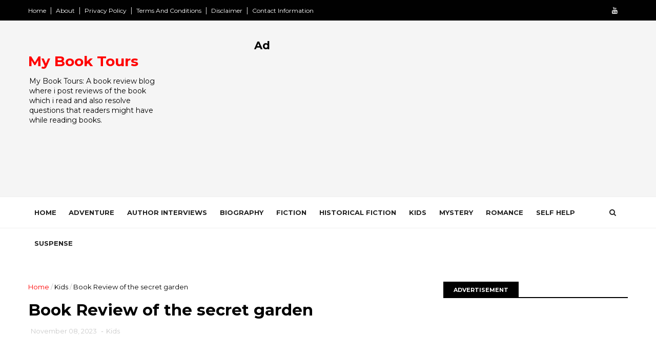

--- FILE ---
content_type: text/html; charset=utf-8
request_url: https://www.google.com/recaptcha/api2/aframe
body_size: 268
content:
<!DOCTYPE HTML><html><head><meta http-equiv="content-type" content="text/html; charset=UTF-8"></head><body><script nonce="RYlIEoMQFq0E7nQqBCAy2Q">/** Anti-fraud and anti-abuse applications only. See google.com/recaptcha */ try{var clients={'sodar':'https://pagead2.googlesyndication.com/pagead/sodar?'};window.addEventListener("message",function(a){try{if(a.source===window.parent){var b=JSON.parse(a.data);var c=clients[b['id']];if(c){var d=document.createElement('img');d.src=c+b['params']+'&rc='+(localStorage.getItem("rc::a")?sessionStorage.getItem("rc::b"):"");window.document.body.appendChild(d);sessionStorage.setItem("rc::e",parseInt(sessionStorage.getItem("rc::e")||0)+1);localStorage.setItem("rc::h",'1768901645341');}}}catch(b){}});window.parent.postMessage("_grecaptcha_ready", "*");}catch(b){}</script></body></html>

--- FILE ---
content_type: text/javascript; charset=UTF-8
request_url: https://www.mybooktours.com/feeds/posts/default/-/Kids?alt=json-in-script&max-results=3&callback=jQuery111004086679582067334_1768901639793&_=1768901639794
body_size: 4373
content:
// API callback
jQuery111004086679582067334_1768901639793({"version":"1.0","encoding":"UTF-8","feed":{"xmlns":"http://www.w3.org/2005/Atom","xmlns$openSearch":"http://a9.com/-/spec/opensearchrss/1.0/","xmlns$blogger":"http://schemas.google.com/blogger/2008","xmlns$georss":"http://www.georss.org/georss","xmlns$gd":"http://schemas.google.com/g/2005","xmlns$thr":"http://purl.org/syndication/thread/1.0","id":{"$t":"tag:blogger.com,1999:blog-2483485313796333585"},"updated":{"$t":"2026-01-20T13:56:53.552+05:30"},"category":[{"term":"Self Help"},{"term":"Author Interviews"},{"term":"Fiction"},{"term":"Thriller"},{"term":"Mystery"},{"term":"Suspense"},{"term":"Historical Fiction"},{"term":"Romance"},{"term":"Adventure"},{"term":"Biography"},{"term":"Environmental Awareness"},{"term":"Financial Literacy"},{"term":"Kids"}],"title":{"type":"text","$t":"My Book Tours"},"subtitle":{"type":"html","$t":"My Book Tours: A book review blog where i post reviews of the book which i read and also resolve questions that readers might have while reading books."},"link":[{"rel":"http://schemas.google.com/g/2005#feed","type":"application/atom+xml","href":"https:\/\/www.mybooktours.com\/feeds\/posts\/default"},{"rel":"self","type":"application/atom+xml","href":"https:\/\/www.blogger.com\/feeds\/2483485313796333585\/posts\/default\/-\/Kids?alt=json-in-script\u0026max-results=3"},{"rel":"alternate","type":"text/html","href":"https:\/\/www.mybooktours.com\/search\/label\/Kids"},{"rel":"hub","href":"http://pubsubhubbub.appspot.com/"}],"author":[{"name":{"$t":"Archana Singh"},"uri":{"$t":"http:\/\/www.blogger.com\/profile\/17775963043679490523"},"email":{"$t":"noreply@blogger.com"},"gd$image":{"rel":"http://schemas.google.com/g/2005#thumbnail","width":"32","height":"32","src":"\/\/blogger.googleusercontent.com\/img\/b\/R29vZ2xl\/AVvXsEgFyzQDGpGZqCKJCTeh1VQBPbwZfnEPdhx-f4xk9Us3kSArfqdW0_0NLaTzf0RPMCO5n1qO5q_SKEzaqzeQFiTjsFZh55Q2ATtTR_bfYwxA8DiZ_-MWBGP_BtesbPYeyg\/s113\/IMG_ug4uni.jpg"}}],"generator":{"version":"7.00","uri":"http://www.blogger.com","$t":"Blogger"},"openSearch$totalResults":{"$t":"1"},"openSearch$startIndex":{"$t":"1"},"openSearch$itemsPerPage":{"$t":"3"},"entry":[{"id":{"$t":"tag:blogger.com,1999:blog-2483485313796333585.post-8760183776703408484"},"published":{"$t":"2023-11-08T00:47:00.000+05:30"},"updated":{"$t":"2023-11-08T00:47:14.583+05:30"},"category":[{"scheme":"http://www.blogger.com/atom/ns#","term":"Kids"}],"title":{"type":"text","$t":"Book Review of the secret garden"},"content":{"type":"html","$t":"\u003Cp\u003E\u0026nbsp;\u003C\/p\u003E\u003Cp\u003E\u003C\/p\u003E\u003Cp class=\"MsoNormal\" style=\"background: white; line-height: 18pt; mso-margin-bottom-alt: auto; mso-margin-top-alt: auto; text-align: justify;\"\u003E\u003Cb\u003E\u003Cspan lang=\"EN-US\" style=\"color: #5e5e5e; font-family: \u0026quot;Times New Roman\u0026quot;,serif; font-size: 14pt; mso-ansi-language: EN-US; mso-fareast-font-family: \u0026quot;Times New Roman\u0026quot;; mso-fareast-language: EN-IN; mso-font-kerning: 0pt; mso-ligatures: none;\"\u003ETHE SECRET GARDEN -\nBy\u0026nbsp;\u003Ca href=\"https:\/\/en.wikipedia.org\/wiki\/Frances_Hodgson_Burnett\" target=\"_blank\"\u003E\u003Cspan style=\"color: #5e5e5e; text-decoration: none; text-underline: none;\"\u003EFrances Hodgson\nBurnett\u003C\/span\u003E\u003C\/a\u003E\u003C\/span\u003E\u003C\/b\u003E\u003Cspan style=\"color: #5e5e5e; font-family: Montserrat; font-size: 11.5pt; mso-bidi-font-family: \u0026quot;Times New Roman\u0026quot;; mso-fareast-font-family: \u0026quot;Times New Roman\u0026quot;; mso-fareast-language: EN-IN; mso-font-kerning: 0pt; mso-ligatures: none;\"\u003E\u003Co:p\u003E\u003C\/o:p\u003E\u003C\/span\u003E\u003C\/p\u003E\n\n\u003Cp class=\"MsoNormal\" style=\"background: white; line-height: 18pt; mso-margin-bottom-alt: auto; mso-margin-top-alt: auto;\"\u003E\u003Cb\u003E\u003Cspan lang=\"EN-US\" style=\"color: #5e5e5e; font-family: \u0026quot;Times New Roman\u0026quot;,serif; font-size: 14pt; mso-ansi-language: EN-US; mso-fareast-font-family: \u0026quot;Times New Roman\u0026quot;; mso-fareast-language: EN-IN; mso-font-kerning: 0pt; mso-ligatures: none;\"\u003ERelease\u003C\/span\u003E\u003C\/b\u003E\u003Cspan lang=\"EN-US\" style=\"color: #5e5e5e; font-family: \u0026quot;Times New Roman\u0026quot;,serif; font-size: 14pt; mso-ansi-language: EN-US; mso-fareast-font-family: \u0026quot;Times New Roman\u0026quot;; mso-fareast-language: EN-IN; mso-font-kerning: 0pt; mso-ligatures: none;\"\u003E: 1911.\u003Cbr \/\u003E\n\u003Cb\u003EGenre\u003C\/b\u003E: Fiction, Children’s Literature.\u003C\/span\u003E\u003Cspan lang=\"EN-US\" style=\"color: #5e5e5e; font-family: \u0026quot;Times New Roman\u0026quot;,serif; font-size: 11.5pt; mso-ansi-language: EN-US; mso-fareast-font-family: \u0026quot;Times New Roman\u0026quot;; mso-fareast-language: EN-IN; mso-font-kerning: 0pt; mso-ligatures: none;\"\u003E\u003Cbr \/\u003E\n\u003C\/span\u003E\u003Cb\u003E\u003Cspan lang=\"EN-US\" style=\"color: #5e5e5e; font-family: \u0026quot;Times New Roman\u0026quot;,serif; font-size: 14pt; mso-ansi-language: EN-US; mso-fareast-font-family: \u0026quot;Times New Roman\u0026quot;; mso-fareast-language: EN-IN; mso-font-kerning: 0pt; mso-ligatures: none;\"\u003ENo. of\nPages:\u0026nbsp;\u003C\/span\u003E\u003C\/b\u003E\u003Cspan lang=\"EN-US\" style=\"color: #5e5e5e; font-family: \u0026quot;Times New Roman\u0026quot;,serif; font-size: 14pt; mso-ansi-language: EN-US; mso-fareast-font-family: \u0026quot;Times New Roman\u0026quot;; mso-fareast-language: EN-IN; mso-font-kerning: 0pt; mso-ligatures: none;\"\u003E375\u003C\/span\u003E\u003Cspan style=\"color: #5e5e5e; font-family: Montserrat; font-size: 11.5pt; mso-bidi-font-family: \u0026quot;Times New Roman\u0026quot;; mso-fareast-font-family: \u0026quot;Times New Roman\u0026quot;; mso-fareast-language: EN-IN; mso-font-kerning: 0pt; mso-ligatures: none;\"\u003E\u003Co:p\u003E\u003C\/o:p\u003E\u003C\/span\u003E\u003C\/p\u003E\n\n\u003Cp class=\"MsoNormal\" style=\"background: white; line-height: 18pt; mso-margin-bottom-alt: auto; mso-margin-top-alt: auto;\"\u003E\u003Cspan lang=\"EN-US\" style=\"color: #5e5e5e; font-family: \u0026quot;Times New Roman\u0026quot;,serif; font-size: 14pt; mso-ansi-language: EN-US; mso-fareast-font-family: \u0026quot;Times New Roman\u0026quot;; mso-fareast-language: EN-IN; mso-font-kerning: 0pt; mso-ligatures: none;\"\u003EWelcome Back Readers!\u003Co:p\u003E\u003C\/o:p\u003E\u003C\/span\u003E\u003C\/p\u003E\u003Cdiv\u003E\u003Cbr \/\u003E\u003C\/div\u003E\u003Cdiv class=\"separator\" style=\"clear: both; text-align: center;\"\u003E\u003Ca href=\"https:\/\/blogger.googleusercontent.com\/img\/b\/R29vZ2xl\/AVvXsEjV29DvaT771FwPIEZCroHf6Yk4-by9u28dZXcw6Mzz_ii8VeeH0ZJju4GmVTU9tHj0aYLQhgVn0rkE50kNNC71BqMuLAy036eAZdyhZEjDsWTxwnBRbRWgXWHL_10mFUskSjgvItTHkPNBBIHNzCcxhT7GPG6pyTnkkJUaE1nHibK5ACcdIhC6drAcfu3q\/s925\/photo_2023-07-14_15-00-05.jpg\" style=\"margin-left: 1em; margin-right: 1em;\"\u003E\u003Cimg border=\"0\" data-original-height=\"925\" data-original-width=\"601\" height=\"640\" src=\"https:\/\/blogger.googleusercontent.com\/img\/b\/R29vZ2xl\/AVvXsEjV29DvaT771FwPIEZCroHf6Yk4-by9u28dZXcw6Mzz_ii8VeeH0ZJju4GmVTU9tHj0aYLQhgVn0rkE50kNNC71BqMuLAy036eAZdyhZEjDsWTxwnBRbRWgXWHL_10mFUskSjgvItTHkPNBBIHNzCcxhT7GPG6pyTnkkJUaE1nHibK5ACcdIhC6drAcfu3q\/w515-h640\/photo_2023-07-14_15-00-05.jpg\" width=\"515\" \/\u003E\u003C\/a\u003E\u003C\/div\u003E\u003Cbr \/\u003E\u003Cdiv\u003E\u003Cbr \/\u003E\u003C\/div\u003E\u003Cbr \/\u003E\u003Cp\u003E\u003C\/p\u003E\u003Cp\u003E\u003C\/p\u003E\u003Cp class=\"MsoNormal\" style=\"background: white; line-height: 18pt; mso-margin-bottom-alt: auto; mso-margin-top-alt: auto;\"\u003E\u003Cb\u003E\u003Cspan lang=\"EN-US\" style=\"background: white; color: #5e5e5e; font-size: 14pt; mso-ansi-language: EN-US;\"\u003ESummary:\u003C\/span\u003E\u003C\/b\u003E\u003Cspan style=\"color: #5e5e5e; font-family: Montserrat; font-size: 11.5pt; mso-bidi-font-family: \u0026quot;Times New Roman\u0026quot;; mso-fareast-font-family: \u0026quot;Times New Roman\u0026quot;; mso-fareast-language: EN-IN; mso-font-kerning: 0pt; mso-ligatures: none;\"\u003E\u003Co:p\u003E\u003C\/o:p\u003E\u003C\/span\u003E\u003C\/p\u003E\u003Cp class=\"MsoNormal\"\u003E\u003Cspan lang=\"EN-US\" style=\"color: #5e5e5e; font-family: \u0026quot;Times New Roman\u0026quot;,serif; font-size: 14pt; line-height: 107%; mso-ansi-language: EN-US; mso-fareast-font-family: \u0026quot;Times New Roman\u0026quot;; mso-fareast-language: EN-IN; mso-font-kerning: 0pt; mso-ligatures: none;\"\u003EThe Secret Garden is story about a 10 years old girl\nnamed Mary, who used to live in India with her parents, but their parents were so busy and didn't have time for Mary.\u003Co:p\u003E\u003C\/o:p\u003E\u003C\/span\u003E\u003C\/p\u003E\n\n\u003Cp class=\"MsoNormal\"\u003E\u003Cspan lang=\"EN-US\" style=\"color: #5e5e5e; font-family: \u0026quot;Times New Roman\u0026quot;,serif; font-size: 14pt; line-height: 107%; mso-ansi-language: EN-US; mso-fareast-font-family: \u0026quot;Times New Roman\u0026quot;; mso-fareast-language: EN-IN; mso-font-kerning: 0pt; mso-ligatures: none;\"\u003ELittle girl’s life even got worse when her parents died of cholera and the she was sent to a very strange Mansion in UK\nwhere her uncle resided.\u003Co:p\u003E\u003C\/o:p\u003E\u003C\/span\u003E\u003C\/p\u003E\n\n\u003Cp class=\"MsoNormal\"\u003E\u003Cspan lang=\"EN-US\" style=\"color: #5e5e5e; font-family: \u0026quot;Times New Roman\u0026quot;,serif; font-size: 14pt; line-height: 107%; mso-ansi-language: EN-US; mso-fareast-font-family: \u0026quot;Times New Roman\u0026quot;; mso-fareast-language: EN-IN; mso-font-kerning: 0pt; mso-ligatures: none;\"\u003EIt was a big mansion, where her uncle used to live with his\nservants, but most of the doors were closed and\nshe was not allowed to move around. Her aunt was also no more, and the little girl had to live all alone\u0026nbsp;\u003C\/span\u003E\u003Cspan style=\"color: #5e5e5e; font-family: \u0026quot;Times New Roman\u0026quot;, serif; font-size: 18.6667px;\"\u003Ein that strange house\u003C\/span\u003E\u003Cspan style=\"color: #5e5e5e; font-family: \u0026quot;Times New Roman\u0026quot;, serif; font-size: 14pt;\"\u003E. She could not talk to anybody except Martha, who was among the staff in that house, and Martha was kind to her. Martha had a brother Dickon, who was very kind towards animals and birds, which fascinated Marry. \u003C\/span\u003E\u003Cspan style=\"color: #5e5e5e; font-family: \u0026quot;Times New Roman\u0026quot;, serif; font-size: 14pt;\"\u003EShe used to wait for him eagerly.\u003C\/span\u003E\u003C\/p\u003E\n\n\u003Cp class=\"MsoNormal\"\u003E\u003Cspan lang=\"EN-US\" style=\"color: #5e5e5e; font-family: \u0026quot;Times New Roman\u0026quot;,serif; font-size: 14pt; line-height: 107%; mso-ansi-language: EN-US; mso-fareast-font-family: \u0026quot;Times New Roman\u0026quot;; mso-fareast-language: EN-IN; mso-font-kerning: 0pt; mso-ligatures: none;\"\u003EOne fine day she came to know about a secret garden, which was closed since the death of her aunt and no body was allowed to go there.\nDuring the night Mary used to listen to crying of a boy, but whenever she used to ask\nabout him, everyone used to hide it. One day Mary decided to follow the sound, and to her surprise, she saw a boy of her age lying in a bed. Later on she\ncame to know that the boy, Colin, was the son of her uncle, and he seemed to be very\nweek and cranky.\u003Co:p\u003E\u003C\/o:p\u003E\u003C\/span\u003E\u003C\/p\u003E\n\n\u003Cp class=\"MsoNormal\"\u003E\u003Cspan lang=\"EN-US\" style=\"color: #5e5e5e; font-family: \u0026quot;Times New Roman\u0026quot;,serif; font-size: 14pt; line-height: 107%; mso-ansi-language: EN-US; mso-fareast-font-family: \u0026quot;Times New Roman\u0026quot;; mso-fareast-language: EN-IN; mso-font-kerning: 0pt; mso-ligatures: none;\"\u003EHe had a misconception that he was suffering from a disease and very sooner he was\ngoing to die. Day by day Mary became inquisitive about the secret garden, and she\nwanted to have access to it. While wandering nearby to the garden she got the\nkeys and decided to revive it. Martha helped her to get flower seeds through\nDickon, and both worked very hard to revive it.\u003Co:p\u003E\u003C\/o:p\u003E\u003C\/span\u003E\u003C\/p\u003E\n\n\u003Cp class=\"MsoNormal\"\u003E\u003Cspan lang=\"EN-US\" style=\"color: #5e5e5e; font-family: \u0026quot;Times New Roman\u0026quot;,serif; font-size: 14pt; line-height: 107%; mso-ansi-language: EN-US; mso-fareast-font-family: \u0026quot;Times New Roman\u0026quot;; mso-fareast-language: EN-IN; mso-font-kerning: 0pt; mso-ligatures: none;\"\u003E\u003Co:p\u003E\u0026nbsp;\u003C\/o:p\u003E\u003C\/span\u003E\u003C\/p\u003E\n\n\u003Cp class=\"MsoNormal\"\u003E\u003Cspan lang=\"EN-US\" style=\"color: #5e5e5e; font-family: \u0026quot;Times New Roman\u0026quot;,serif; font-size: 14pt; line-height: 107%; mso-ansi-language: EN-US; mso-fareast-font-family: \u0026quot;Times New Roman\u0026quot;; mso-fareast-language: EN-IN; mso-font-kerning: 0pt; mso-ligatures: none;\"\u003EMeanwhile Colin and Mary became friends and she\nstarted sharing positive words to him. Eventually, he also started believing that one fine day\nhe would be capable of standing on his own and no sooner he is going to die.\u0026nbsp;\u003C\/span\u003E\u003Cspan style=\"color: #5e5e5e; font-family: \u0026quot;Times New Roman\u0026quot;, serif; font-size: 14pt;\"\u003EHe started going out secretly with Mary and Dickon.\u0026nbsp;\u003C\/span\u003E\u003C\/p\u003E\u003Cp class=\"MsoNormal\"\u003E\u003Cspan style=\"color: #5e5e5e; font-family: \u0026quot;Times New Roman\u0026quot;, serif; font-size: 14pt;\"\u003EThe story shows how the positivity of the little girl changes the old silent Mansion\nto a sweet home and brings Happiness in everyone's life.\u003C\/span\u003E\u003C\/p\u003E\u003Cbr \/\u003E\u003Cp\u003E\u003C\/p\u003E\u003Cp class=\"MsoNormal\"\u003E\u003Cb\u003E\u003Cspan style=\"background: white; color: #5e5e5e; font-size: 14pt; line-height: 107%;\"\u003EMy Review:\u003Co:p\u003E\u003C\/o:p\u003E\u003C\/span\u003E\u003C\/b\u003E\u003C\/p\u003E\u003Cp class=\"MsoNormal\"\u003E\u003Cspan lang=\"EN-US\" style=\"color: #5e5e5e; font-family: \u0026quot;Times New Roman\u0026quot;,serif; font-size: 14pt; line-height: 107%; mso-ansi-language: EN-US; mso-fareast-font-family: \u0026quot;Times New Roman\u0026quot;; mso-fareast-language: EN-IN; mso-font-kerning: 0pt; mso-ligatures: none;\"\u003EThe Secret Garden is definitely a good read for\nchildren with a positive message in it. \u0026nbsp;As far as\u0026nbsp;the writing and\nstory is concerned, I really liked \u0026nbsp;the\nstoryline. Best part that I liked was the climax. The author has written it so beautifully. There were few words which I feel were difficult to understand, but, positive part is that it would finally help the child to improve their word power.\u003C\/span\u003E\u003Co:p\u003E\u003C\/o:p\u003E\u003C\/p\u003E\u003Cp class=\"MsoNormal\"\u003E\u003Cbr \/\u003E\u003C\/p\u003E\u003Cp class=\"MsoNormal\"\u003E\u003Cb\u003E\u003Cspan face=\"\u0026quot;Calibri\u0026quot;,sans-serif\" lang=\"EN-US\" style=\"background: white; color: #5e5e5e; font-size: 14pt; line-height: 107%; mso-ansi-language: EN-US; mso-ascii-theme-font: minor-latin; mso-bidi-font-family: \u0026quot;Times New Roman\u0026quot;; mso-bidi-language: AR-SA; mso-bidi-theme-font: minor-bidi; mso-fareast-font-family: Calibri; mso-fareast-language: EN-US; mso-fareast-theme-font: minor-latin; mso-hansi-theme-font: minor-latin;\"\u003EWhat all things I liked about the book\u003C\/span\u003E\u003C\/b\u003E\u003Cspan style=\"outline: 0px; transition: all 0.3s ease 0s;\"\u003E\u003C\/span\u003E\u003C\/p\u003E\u003Cp class=\"MsoListParagraphCxSpFirst\" style=\"mso-list: l0 level1 lfo1; text-indent: -18pt;\"\u003E\u003C\/p\u003E\u003Cul style=\"text-align: left;\"\u003E\u003Cli\u003E\u003Cspan lang=\"EN-US\" style=\"color: #5e5e5e; font-family: \u0026quot;Times New Roman\u0026quot;,serif; font-size: 14pt; line-height: 107%; mso-ansi-language: EN-US; mso-fareast-font-family: \u0026quot;Times New Roman\u0026quot;; mso-fareast-language: EN-IN; mso-font-kerning: 0pt; mso-ligatures: none;\"\u003ESequence of the events are\nvery well created.\u003Co:p\u003E\u003C\/o:p\u003E\u003C\/span\u003E\u003C\/li\u003E\u003Cli\u003E\u003Cspan lang=\"EN-US\" style=\"color: #5e5e5e; font-family: \u0026quot;Times New Roman\u0026quot;,serif; font-size: 14pt; line-height: 107%; mso-ansi-language: EN-US; mso-fareast-font-family: \u0026quot;Times New Roman\u0026quot;; mso-fareast-language: EN-IN; mso-font-kerning: 0pt; mso-ligatures: none;\"\u003EIt has beautiful message for the readers.\u003Co:p\u003E\u003C\/o:p\u003E\u003C\/span\u003E\u003C\/li\u003E\u003Cli\u003E\u003Cspan lang=\"EN-US\" style=\"color: #5e5e5e; font-family: \u0026quot;Times New Roman\u0026quot;,serif; font-size: 14pt; line-height: 107%; mso-ansi-language: EN-US; mso-fareast-font-family: \u0026quot;Times New Roman\u0026quot;; mso-fareast-language: EN-IN; mso-font-kerning: 0pt; mso-ligatures: none;\"\u003EMoral values could be inculcated\nto the child.\u003C\/span\u003E\u003C\/li\u003E\u003C\/ul\u003E\u003Cdiv\u003E\u003Cspan style=\"color: #5e5e5e; font-family: Times New Roman, serif;\"\u003E\u003Cspan style=\"font-size: 18.6667px;\"\u003E\u003Cbr \/\u003E\u003C\/span\u003E\u003C\/span\u003E\u003C\/div\u003E\u003Cdiv\u003E\u003Cp class=\"MsoNormal\"\u003E\u003Cb\u003E\u003Cspan lang=\"EN-US\" style=\"background: white; color: #5e5e5e; font-size: 14pt; line-height: 107%; mso-ansi-language: EN-US;\"\u003EWhat all things I\ndisliked about it\u003C\/span\u003E\u003Co:p\u003E\u003C\/o:p\u003E\u003C\/b\u003E\u003C\/p\u003E\u003Cp class=\"MsoNormal\"\u003E\u003Cspan style=\"color: #5e5e5e; font-family: \u0026quot;Times New Roman\u0026quot;, serif; font-size: 14pt;\"\u003EThe only thing that I disliked about the book was the\nway Mary found the keys to the secret garden, it could have been plotted in a more\nbetter way.\u003C\/span\u003E\u003C\/p\u003E\u003Cp class=\"MsoNormal\"\u003E\u003Cb\u003E\u003Cspan style=\"background: white; color: #5e5e5e; font-size: 14pt; line-height: 107%;\"\u003E\u003Cbr \/\u003E\u003C\/span\u003E\u003C\/b\u003E\u003C\/p\u003E\u003Cp class=\"MsoNormal\"\u003E\u003Cb\u003E\u003Cspan lang=\"EN-US\" style=\"background: white; color: #5e5e5e; font-size: 14pt; line-height: 107%; mso-ansi-language: EN-US;\"\u003EReason to read it\u003C\/span\u003E\u003C\/b\u003E\u003C\/p\u003E\u003Cp class=\"MsoNormal\"\u003E\u003C\/p\u003E\u003Cul style=\"text-align: left;\"\u003E\u003Cli\u003E\u003Cspan style=\"color: #5e5e5e; font-family: \u0026quot;Times New Roman\u0026quot;, serif; font-size: 14pt;\"\u003EThe storyline is very short and won’t take much\ntime to complete the whole book.\u003C\/span\u003E\u003C\/li\u003E\u003C\/ul\u003E\u003Cp\u003E\u003C\/p\u003E\n\n\u003Cp class=\"MsoNormal\"\u003E\u003Cb\u003E\u003Cspan style=\"background: white; color: #5e5e5e; font-size: 14pt; line-height: 107%;\"\u003E\u0026nbsp;\u003Co:p\u003E\u003C\/o:p\u003E\u003C\/span\u003E\u003C\/b\u003E\u003C\/p\u003E\u003C\/div\u003E\u003C!--[if !supportLists]--\u003E\u003Cp\u003E\u003C\/p\u003E\u003Cp class=\"MsoNormal\"\u003E\n\n\n\n\n\n\u003C\/p\u003E\u003Cp class=\"MsoNormal\"\u003E\u003Cb\u003E\u003Cspan lang=\"EN-US\" style=\"background: white; color: #5e5e5e; font-size: 14pt; line-height: 107%; mso-ansi-language: EN-US;\"\u003EAny Reason to skip\nit\u003C\/span\u003E\u003Co:p\u003E\u003C\/o:p\u003E\u003C\/b\u003E\u003C\/p\u003E\u003Cp class=\"MsoNormal\"\u003E\u003Cspan lang=\"EN-US\" style=\"color: #5e5e5e; font-family: \u0026quot;Times New Roman\u0026quot;,serif; font-size: 14pt; line-height: 107%; mso-ansi-language: EN-US; mso-fareast-font-family: \u0026quot;Times New Roman\u0026quot;; mso-fareast-language: EN-IN; mso-font-kerning: 0pt; mso-ligatures: none;\"\u003EA movie based on it has already been released, so, if you\nwant to grasp the same message without reading, then you can watch the movie.\u003Co:p\u003E\u003C\/o:p\u003E\u003C\/span\u003E\u003C\/p\u003E\u003Cp class=\"MsoNormal\"\u003E\u003Cspan lang=\"EN-US\" style=\"color: #5e5e5e; font-family: \u0026quot;Times New Roman\u0026quot;,serif; font-size: 14pt; line-height: 107%; mso-ansi-language: EN-US; mso-fareast-font-family: \u0026quot;Times New Roman\u0026quot;; mso-fareast-language: EN-IN; mso-font-kerning: 0pt; mso-ligatures: none;\"\u003E\u003Cbr \/\u003E\u003C\/span\u003E\u003C\/p\u003E\u003Cp class=\"MsoNormal\"\u003E\u003Cspan lang=\"EN-US\" style=\"color: #5e5e5e; font-family: \u0026quot;Times New Roman\u0026quot;,serif; font-size: 14pt; line-height: 107%; mso-ansi-language: EN-US; mso-fareast-font-family: \u0026quot;Times New Roman\u0026quot;; mso-fareast-language: EN-IN; mso-font-kerning: 0pt; mso-ligatures: none;\"\u003E\u003Cbr \/\u003E\u003C\/span\u003E\u003C\/p\u003E\u003Cp align=\"center\" class=\"MsoNormal\" style=\"background: white; line-height: 18pt; margin-bottom: 0cm; mso-margin-top-alt: auto; text-align: center;\"\u003E\u003Cb\u003E\u003Cspan lang=\"EN-US\" style=\"color: #5e5e5e; font-family: \u0026quot;Times New Roman\u0026quot;,serif; font-size: 14pt; mso-ansi-language: EN-US; mso-fareast-font-family: \u0026quot;Times New Roman\u0026quot;; mso-fareast-language: EN-IN; mso-font-kerning: 0pt; mso-ligatures: none;\"\u003EMy Ratings:\u003C\/span\u003E\u003C\/b\u003E\u003C\/p\u003E\u003Cp align=\"center\" class=\"MsoNormal\" style=\"background: white; line-height: 18pt; margin-bottom: 0cm; mso-margin-top-alt: auto; text-align: center;\"\u003E\u003Cb\u003E\u003Cspan lang=\"EN-US\" style=\"color: #5e5e5e; font-family: \u0026quot;Times New Roman\u0026quot;,serif; font-size: 14pt; mso-ansi-language: EN-US; mso-fareast-font-family: \u0026quot;Times New Roman\u0026quot;; mso-fareast-language: EN-IN; mso-font-kerning: 0pt; mso-ligatures: none;\"\u003E\u003Cbr \/\u003E\u003C\/span\u003E\u003C\/b\u003E\u003C\/p\u003E\u003Cp align=\"center\" class=\"MsoNormal\" style=\"background: white; line-height: 18pt; margin-bottom: 0cm; mso-margin-top-alt: auto; text-align: center;\"\u003E\u003Cspan style=\"color: #5e5e5e; font-family: \u0026quot;Times New Roman\u0026quot;, serif; font-size: 18.6667px;\"\u003EI would like to rate 4 out of 5 stars.\u003C\/span\u003E\u003C\/p\u003E\u003Cp align=\"center\" class=\"MsoNormal\" style=\"background: white; line-height: 18pt; margin-bottom: 0cm; mso-margin-top-alt: auto; text-align: center;\"\u003E\u003Cb\u003E\u003C\/b\u003E\u003C\/p\u003E\u003Cdiv class=\"separator\" style=\"clear: both; text-align: center;\"\u003E\u003Cb\u003E\u003Ca href=\"https:\/\/blogger.googleusercontent.com\/img\/b\/R29vZ2xl\/AVvXsEjK5VCfahHgwTyvRv3hsTmh5U03hpsIDwB2gVWFRG5uuL0eai-Gg-1KVaLLBpkFqsWaflTrKCkExqQ2qhzzl3hQb5AIaQt347vlXmiGIsoOSF4kC9NrNIc-1sr5xGAwLHyhU0Rrv6T7gihTuy6HjBJ-ylLgrxF6j3hbkAEWazHwOnYFHCdhZeW7baky7uKd\/s447\/4-5stars.jpg\" style=\"margin-left: 1em; margin-right: 1em;\"\u003E\u003Cimg border=\"0\" data-original-height=\"89\" data-original-width=\"447\" height=\"64\" src=\"https:\/\/blogger.googleusercontent.com\/img\/b\/R29vZ2xl\/AVvXsEjK5VCfahHgwTyvRv3hsTmh5U03hpsIDwB2gVWFRG5uuL0eai-Gg-1KVaLLBpkFqsWaflTrKCkExqQ2qhzzl3hQb5AIaQt347vlXmiGIsoOSF4kC9NrNIc-1sr5xGAwLHyhU0Rrv6T7gihTuy6HjBJ-ylLgrxF6j3hbkAEWazHwOnYFHCdhZeW7baky7uKd\/s320\/4-5stars.jpg\" width=\"320\" \/\u003E\u003C\/a\u003E\u003C\/b\u003E\u003C\/div\u003E\u003Cb\u003E\u003Cbr \/\u003E\u003Cspan lang=\"EN-US\" style=\"color: #5e5e5e; font-family: \u0026quot;Times New Roman\u0026quot;,serif; font-size: 14pt; mso-ansi-language: EN-US; mso-fareast-font-family: \u0026quot;Times New Roman\u0026quot;; mso-fareast-language: EN-IN; mso-font-kerning: 0pt; mso-ligatures: none;\"\u003E\u003Cbr \/\u003E\u003C\/span\u003E\u003C\/b\u003E\u003Cp\u003E\u003C\/p\u003E\u003Cp align=\"center\" class=\"MsoNormal\" style=\"background: white; line-height: 18pt; margin-bottom: 0cm; mso-margin-top-alt: auto; text-align: center;\"\u003E\u003Cspan style=\"color: #5e5e5e; font-family: Montserrat; font-size: 11.5pt; mso-bidi-font-family: \u0026quot;Times New Roman\u0026quot;; mso-fareast-font-family: \u0026quot;Times New Roman\u0026quot;; mso-fareast-language: EN-IN; mso-font-kerning: 0pt; mso-ligatures: none;\"\u003E\u003Co:p\u003E\u003C\/o:p\u003E\u003C\/span\u003E\u003C\/p\u003E\u003Cp class=\"MsoNormal\"\u003E\u003Cspan lang=\"EN-US\" style=\"color: #5e5e5e; font-family: \u0026quot;Times New Roman\u0026quot;,serif; font-size: 14pt; line-height: 107%; mso-ansi-language: EN-US; mso-fareast-font-family: \u0026quot;Times New Roman\u0026quot;; mso-fareast-language: EN-IN; mso-font-kerning: 0pt; mso-ligatures: none;\"\u003E\n\n\n\n\u003C\/span\u003E\u003C\/p\u003E\u003Cp align=\"center\" class=\"MsoNormal\" style=\"background: white; line-height: 18pt; mso-margin-bottom-alt: auto; mso-margin-top-alt: auto; text-align: center;\"\u003E\u003Cbr \/\u003E\u003C\/p\u003E\u003Cp class=\"MsoNormal\"\u003E\u003Cbr \/\u003E\u003C\/p\u003E\u003Cp class=\"MsoNormal\"\u003E\u003Cb\u003E\u003Cspan style=\"background: white; color: #5e5e5e; font-size: 14pt; line-height: 107%;\"\u003E\u003Cbr \/\u003E\u003C\/span\u003E\u003C\/b\u003E\u003C\/p\u003E\u003Cp\u003E\u003Cbr \/\u003E\u003C\/p\u003E"},"link":[{"rel":"replies","type":"application/atom+xml","href":"https:\/\/www.mybooktours.com\/feeds\/8760183776703408484\/comments\/default","title":"Post Comments"},{"rel":"replies","type":"text/html","href":"https:\/\/www.mybooktours.com\/2023\/11\/book-review-of-secret-garden.html#comment-form","title":"0 Comments"},{"rel":"edit","type":"application/atom+xml","href":"https:\/\/www.blogger.com\/feeds\/2483485313796333585\/posts\/default\/8760183776703408484"},{"rel":"self","type":"application/atom+xml","href":"https:\/\/www.blogger.com\/feeds\/2483485313796333585\/posts\/default\/8760183776703408484"},{"rel":"alternate","type":"text/html","href":"https:\/\/www.mybooktours.com\/2023\/11\/book-review-of-secret-garden.html","title":"Book Review of the secret garden"}],"author":[{"name":{"$t":"Archana Singh"},"uri":{"$t":"http:\/\/www.blogger.com\/profile\/17775963043679490523"},"email":{"$t":"noreply@blogger.com"},"gd$image":{"rel":"http://schemas.google.com/g/2005#thumbnail","width":"32","height":"32","src":"\/\/blogger.googleusercontent.com\/img\/b\/R29vZ2xl\/AVvXsEgFyzQDGpGZqCKJCTeh1VQBPbwZfnEPdhx-f4xk9Us3kSArfqdW0_0NLaTzf0RPMCO5n1qO5q_SKEzaqzeQFiTjsFZh55Q2ATtTR_bfYwxA8DiZ_-MWBGP_BtesbPYeyg\/s113\/IMG_ug4uni.jpg"}}],"media$thumbnail":{"xmlns$media":"http://search.yahoo.com/mrss/","url":"https:\/\/blogger.googleusercontent.com\/img\/b\/R29vZ2xl\/AVvXsEjV29DvaT771FwPIEZCroHf6Yk4-by9u28dZXcw6Mzz_ii8VeeH0ZJju4GmVTU9tHj0aYLQhgVn0rkE50kNNC71BqMuLAy036eAZdyhZEjDsWTxwnBRbRWgXWHL_10mFUskSjgvItTHkPNBBIHNzCcxhT7GPG6pyTnkkJUaE1nHibK5ACcdIhC6drAcfu3q\/s72-w515-h640-c\/photo_2023-07-14_15-00-05.jpg","height":"72","width":"72"},"thr$total":{"$t":"0"}}]}});

--- FILE ---
content_type: text/javascript; charset=UTF-8
request_url: https://www.mybooktours.com/feeds/posts/default?alt=json-in-script&max-results=4&callback=jQuery111004086679582067334_1768901639799&_=1768901639802
body_size: 13394
content:
// API callback
jQuery111004086679582067334_1768901639799({"version":"1.0","encoding":"UTF-8","feed":{"xmlns":"http://www.w3.org/2005/Atom","xmlns$openSearch":"http://a9.com/-/spec/opensearchrss/1.0/","xmlns$blogger":"http://schemas.google.com/blogger/2008","xmlns$georss":"http://www.georss.org/georss","xmlns$gd":"http://schemas.google.com/g/2005","xmlns$thr":"http://purl.org/syndication/thread/1.0","id":{"$t":"tag:blogger.com,1999:blog-2483485313796333585"},"updated":{"$t":"2026-01-20T13:56:53.552+05:30"},"category":[{"term":"Self Help"},{"term":"Author Interviews"},{"term":"Fiction"},{"term":"Thriller"},{"term":"Mystery"},{"term":"Suspense"},{"term":"Historical Fiction"},{"term":"Romance"},{"term":"Adventure"},{"term":"Biography"},{"term":"Environmental Awareness"},{"term":"Financial Literacy"},{"term":"Kids"}],"title":{"type":"text","$t":"My Book Tours"},"subtitle":{"type":"html","$t":"My Book Tours: A book review blog where i post reviews of the book which i read and also resolve questions that readers might have while reading books."},"link":[{"rel":"http://schemas.google.com/g/2005#feed","type":"application/atom+xml","href":"https:\/\/www.mybooktours.com\/feeds\/posts\/default"},{"rel":"self","type":"application/atom+xml","href":"https:\/\/www.blogger.com\/feeds\/2483485313796333585\/posts\/default?alt=json-in-script\u0026max-results=4"},{"rel":"alternate","type":"text/html","href":"https:\/\/www.mybooktours.com\/"},{"rel":"hub","href":"http://pubsubhubbub.appspot.com/"},{"rel":"next","type":"application/atom+xml","href":"https:\/\/www.blogger.com\/feeds\/2483485313796333585\/posts\/default?alt=json-in-script\u0026start-index=5\u0026max-results=4"}],"author":[{"name":{"$t":"Archana Singh"},"uri":{"$t":"http:\/\/www.blogger.com\/profile\/17775963043679490523"},"email":{"$t":"noreply@blogger.com"},"gd$image":{"rel":"http://schemas.google.com/g/2005#thumbnail","width":"32","height":"32","src":"\/\/blogger.googleusercontent.com\/img\/b\/R29vZ2xl\/AVvXsEgFyzQDGpGZqCKJCTeh1VQBPbwZfnEPdhx-f4xk9Us3kSArfqdW0_0NLaTzf0RPMCO5n1qO5q_SKEzaqzeQFiTjsFZh55Q2ATtTR_bfYwxA8DiZ_-MWBGP_BtesbPYeyg\/s113\/IMG_ug4uni.jpg"}}],"generator":{"version":"7.00","uri":"http://www.blogger.com","$t":"Blogger"},"openSearch$totalResults":{"$t":"33"},"openSearch$startIndex":{"$t":"1"},"openSearch$itemsPerPage":{"$t":"4"},"entry":[{"id":{"$t":"tag:blogger.com,1999:blog-2483485313796333585.post-4815297717284111538"},"published":{"$t":"2024-02-13T22:23:00.002+05:30"},"updated":{"$t":"2024-02-13T22:39:58.343+05:30"},"category":[{"scheme":"http://www.blogger.com/atom/ns#","term":"Environmental Awareness"}],"title":{"type":"text","$t":"Book Review of The Life of Plants in a Changing Environment"},"content":{"type":"html","$t":"\u003Cp\u003E\u003Cspan style=\"font-size: large;\"\u003E\u003Cb\u003EThe Life of Plants in a Changing Environment\u003C\/b\u003E\u003C\/span\u003E\u003C\/p\u003E\u003Cp class=\"MsoNormal\" style=\"background: white; line-height: 18pt; mso-margin-bottom-alt: auto; mso-margin-top-alt: auto;\"\u003E\u003Cb\u003E\u003Cspan lang=\"EN-US\" style=\"color: #5e5e5e; font-family: \u0026quot;Times New Roman\u0026quot;,serif; font-size: 14pt; mso-ansi-language: EN-US; mso-fareast-font-family: \u0026quot;Times New Roman\u0026quot;; mso-fareast-language: EN-IN; mso-font-kerning: 0pt; mso-ligatures: none;\"\u003ERelease\u003C\/span\u003E\u003C\/b\u003E\u003Cspan lang=\"EN-US\" style=\"color: #5e5e5e; font-family: \u0026quot;Times New Roman\u0026quot;,serif; font-size: 14pt; mso-ansi-language: EN-US; mso-fareast-font-family: \u0026quot;Times New Roman\u0026quot;; mso-fareast-language: EN-IN; mso-font-kerning: 0pt; mso-ligatures: none;\"\u003E: 2022.\u003Cbr \/\u003E\u003Cb\u003EGenre\u003C\/b\u003E: Environmental Awareness.\u003C\/span\u003E\u003Cspan lang=\"EN-US\" style=\"color: #5e5e5e; font-family: \u0026quot;Times New Roman\u0026quot;,serif; font-size: 11.5pt; mso-ansi-language: EN-US; mso-fareast-font-family: \u0026quot;Times New Roman\u0026quot;; mso-fareast-language: EN-IN; mso-font-kerning: 0pt; mso-ligatures: none;\"\u003E\u003Cbr \/\u003E\u003C\/span\u003E\u003Cb\u003E\u003Cspan lang=\"EN-US\" style=\"color: #5e5e5e; font-family: \u0026quot;Times New Roman\u0026quot;,serif; font-size: 14pt; mso-ansi-language: EN-US; mso-fareast-font-family: \u0026quot;Times New Roman\u0026quot;; mso-fareast-language: EN-IN; mso-font-kerning: 0pt; mso-ligatures: none;\"\u003ENo. of Pages:\u0026nbsp;\u003C\/span\u003E\u003C\/b\u003E\u003Cspan lang=\"EN-US\" style=\"color: #5e5e5e; font-family: \u0026quot;Times New Roman\u0026quot;,serif; font-size: 14pt; mso-ansi-language: EN-US; mso-fareast-font-family: \u0026quot;Times New Roman\u0026quot;; mso-fareast-language: EN-IN; mso-font-kerning: 0pt; mso-ligatures: none;\"\u003E257\u003C\/span\u003E\u003C\/p\u003E\u003Cp class=\"MsoNormal\" style=\"background: white; line-height: 18pt; mso-margin-bottom-alt: auto; mso-margin-top-alt: auto;\"\u003E\u003Cspan lang=\"EN-US\" style=\"color: #5e5e5e; font-family: \u0026quot;Times New Roman\u0026quot;,serif; font-size: 14pt; mso-ansi-language: EN-US; mso-fareast-font-family: \u0026quot;Times New Roman\u0026quot;; mso-fareast-language: EN-IN; mso-font-kerning: 0pt; mso-ligatures: none;\"\u003E\u003Cbr \/\u003E\u003C\/span\u003E\u003C\/p\u003E\u003Cp class=\"MsoNormal\" style=\"background: white; line-height: 18pt; mso-margin-bottom-alt: auto; mso-margin-top-alt: auto;\"\u003E\u003C\/p\u003E\u003Cdiv class=\"separator\" style=\"clear: both; text-align: center;\"\u003E\u003Ca href=\"https:\/\/blogger.googleusercontent.com\/img\/b\/R29vZ2xl\/AVvXsEiT_bLC-9dPCEnCmWAKhdKhupv8x9fiTf-QQWYoULXK593-c4Vqbmfthq1xEUNepa2ynB_F5VdKJj7V1XM4AGLcy_sNE1kx1qIQcnCbHlcfOLuwa6vLvn0O7tx9MuNlHETGwrDKJ0DnQHI6r2EziG9SXwDp_7IYaLk8pAZYKU-v68N7-Q258N5HJq5XuLiI\/s2800\/book%20image.png\" style=\"margin-left: 1em; margin-right: 1em;\"\u003E\u003Cimg border=\"0\" data-original-height=\"2100\" data-original-width=\"2800\" height=\"528\" src=\"https:\/\/blogger.googleusercontent.com\/img\/b\/R29vZ2xl\/AVvXsEiT_bLC-9dPCEnCmWAKhdKhupv8x9fiTf-QQWYoULXK593-c4Vqbmfthq1xEUNepa2ynB_F5VdKJj7V1XM4AGLcy_sNE1kx1qIQcnCbHlcfOLuwa6vLvn0O7tx9MuNlHETGwrDKJ0DnQHI6r2EziG9SXwDp_7IYaLk8pAZYKU-v68N7-Q258N5HJq5XuLiI\/w640-h528\/book%20image.png\" width=\"640\" \/\u003E\u003C\/a\u003E\u003C\/div\u003E\u003Cbr \/\u003E\u003Cspan lang=\"EN-US\" style=\"color: #5e5e5e; font-family: \u0026quot;Times New Roman\u0026quot;,serif; font-size: 14pt; mso-ansi-language: EN-US; mso-fareast-font-family: \u0026quot;Times New Roman\u0026quot;; mso-fareast-language: EN-IN; mso-font-kerning: 0pt; mso-ligatures: none;\"\u003E\u003Cbr \/\u003E\u003C\/span\u003E\u003Cp\u003E\u003C\/p\u003E\u003Cp class=\"MsoNormal\" style=\"background: white; line-height: 18pt; mso-margin-bottom-alt: auto; mso-margin-top-alt: auto;\"\u003E\u003Cspan lang=\"EN-US\" style=\"color: #5e5e5e; font-family: times; font-size: 14pt; mso-ansi-language: EN-US; mso-fareast-font-family: \u0026quot;Times New Roman\u0026quot;; mso-fareast-language: EN-IN; mso-font-kerning: 0pt; mso-ligatures: none;\"\u003EWelcome Back, Readers!\u003C\/span\u003E\u003C\/p\u003E\u003Cp class=\"MsoNormal\" style=\"background: white; line-height: 18pt; mso-margin-bottom-alt: auto; mso-margin-top-alt: auto;\"\u003E\u003Cspan lang=\"EN-US\" style=\"color: #5e5e5e; font-family: times; font-size: 14pt; mso-ansi-language: EN-US; mso-fareast-font-family: \u0026quot;Times New Roman\u0026quot;; mso-fareast-language: EN-IN; mso-font-kerning: 0pt; mso-ligatures: none;\"\u003E\u003C\/span\u003E\u003C\/p\u003E\u003Cp class=\"MsoNormal\" style=\"background: white; line-height: 18pt; mso-margin-bottom-alt: auto; mso-margin-top-alt: auto;\"\u003E\u003Cspan lang=\"EN-US\" style=\"color: #5e5e5e; font-size: 14pt; mso-ansi-language: EN-US; mso-fareast-font-family: \u0026quot;Times New Roman\u0026quot;; mso-fareast-language: EN-IN; mso-font-kerning: 0pt; mso-ligatures: none;\"\u003E\u003Cb style=\"color: black; font-size: medium;\"\u003E\u003Cspan lang=\"EN-US\" style=\"background-attachment: initial; background-clip: initial; background-image: initial; background-origin: initial; background-position: initial; background-repeat: initial; background-size: initial; color: #5e5e5e; font-family: times; font-size: 14pt; mso-ansi-language: EN-US;\"\u003ESummary:\u003C\/span\u003E\u003C\/b\u003E\u003C\/span\u003E\u003C\/p\u003E\u003Cp class=\"MsoNormal\" style=\"background: white; line-height: 18pt; mso-margin-bottom-alt: auto; mso-margin-top-alt: auto;\"\u003E\u003Cspan lang=\"EN-US\" style=\"color: #5e5e5e; font-size: 14pt; mso-ansi-language: EN-US; mso-fareast-font-family: \u0026quot;Times New Roman\u0026quot;; mso-fareast-language: EN-IN; mso-font-kerning: 0pt; mso-ligatures: none;\"\u003E\u003Cspan style=\"color: black; font-size: medium;\"\u003E\u003Cspan lang=\"EN-US\" style=\"background-attachment: initial; background-clip: initial; background-image: initial; background-origin: initial; background-position: initial; background-repeat: initial; background-size: initial; color: #5e5e5e; font-family: times; font-size: 14pt; mso-ansi-language: EN-US;\"\u003EThis is the first time I read this genre. Although I wanted to read it before, but, I could get the opportunity only when the Author of this book approached me for a review. Regardless to say that my review is unbiased and honest.\u003C\/span\u003E\u003C\/span\u003E\u003C\/span\u003E\u003C\/p\u003E\u003Cp class=\"MsoNormal\" style=\"background: white; line-height: 18pt; mso-margin-bottom-alt: auto; mso-margin-top-alt: auto;\"\u003E\u003Cspan lang=\"EN-US\" style=\"color: #5e5e5e; font-size: 14pt; mso-ansi-language: EN-US; mso-fareast-font-family: \u0026quot;Times New Roman\u0026quot;; mso-fareast-language: EN-IN; mso-font-kerning: 0pt; mso-ligatures: none;\"\u003E\u003Cspan style=\"color: black; font-size: medium;\"\u003E\u003Cspan lang=\"EN-US\" style=\"background-attachment: initial; background-clip: initial; background-image: initial; background-origin: initial; background-position: initial; background-repeat: initial; background-size: initial; color: #5e5e5e; font-family: times; font-size: 14pt; mso-ansi-language: EN-US;\"\u003E\u003Cbr \/\u003E\u003C\/span\u003E\u003C\/span\u003E\u003C\/span\u003E\u003C\/p\u003E\u003Cp class=\"MsoNormal\" style=\"background: white; line-height: 18pt; mso-margin-bottom-alt: auto; mso-margin-top-alt: auto;\"\u003E\u003Cspan style=\"color: #5e5e5e; font-size: 14pt;\"\u003E\u003Cspan style=\"font-family: times;\"\u003EThis book tells us about how Climate Change is responsible for the changes in bioactive constituents of plants. It also explains the secondary metabolism of the plants.\u003C\/span\u003E\u003C\/span\u003E\u003C\/p\u003E\u003Cp class=\"MsoNormal\" style=\"background: white; line-height: 18pt; mso-margin-bottom-alt: auto; mso-margin-top-alt: auto;\"\u003E\u003Cspan style=\"color: #5e5e5e;\"\u003E\u003Cspan style=\"font-family: times; font-size: 18.6667px;\"\u003EIt talks about factors that affects the secondary metabolism and what are its impact in our environment. Another interesting fact that this book tells is that the factor influencing the formation of secondary metabolites is due to the interaction of insects and plants.\u003C\/span\u003E\u003C\/span\u003E\u003C\/p\u003E\u003Cp class=\"MsoNormal\" style=\"background: white; line-height: 18pt; mso-margin-bottom-alt: auto; mso-margin-top-alt: auto;\"\u003E\u003Cspan style=\"color: #5e5e5e;\"\u003E\u003Cspan style=\"font-family: times; font-size: 18.6667px;\"\u003E\u003Cbr \/\u003E\u003C\/span\u003E\u003C\/span\u003E\u003C\/p\u003E\u003Cp class=\"MsoNormal\" style=\"background: white; line-height: 18pt; mso-margin-bottom-alt: auto; mso-margin-top-alt: auto;\"\u003E\u003Cspan style=\"color: #5e5e5e;\"\u003E\u003Cspan style=\"font-family: times; font-size: 18.6667px;\"\u003EFurthermore, it discusses the influences of environmental stress, and abiotic stress on plant development. Each abiotic stress and its impact on plant has been addressed.\u003C\/span\u003E\u003C\/span\u003E\u003C\/p\u003E\u003Cp class=\"MsoNormal\" style=\"background: white; line-height: 18pt; mso-margin-bottom-alt: auto; mso-margin-top-alt: auto;\"\u003E\u003Cspan style=\"color: #5e5e5e; font-family: times;\"\u003E\u003Cspan style=\"font-size: 18.6667px;\"\u003EI have shorten the summary as my \u003C\/span\u003E\u003Cspan style=\"font-size: 18.6667px;\"\u003Eexplanation\u003C\/span\u003E\u003Cspan style=\"font-size: 18.6667px;\"\u003E\u0026nbsp;might change the meaning. Hence, I would encourage to read the book.\u003C\/span\u003E\u003C\/span\u003E\u003C\/p\u003E\u003Cp class=\"MsoNormal\" style=\"background: white; line-height: 18pt; mso-margin-bottom-alt: auto; mso-margin-top-alt: auto;\"\u003E\u003Cspan style=\"color: #5e5e5e; font-family: times;\"\u003E\u003Cb style=\"font-size: 18.6667px;\"\u003E\u003Cbr \/\u003E\u003C\/b\u003E\u003C\/span\u003E\u003C\/p\u003E\u003Cp class=\"MsoNormal\" style=\"background: white; line-height: 18pt; mso-margin-bottom-alt: auto; mso-margin-top-alt: auto;\"\u003E\u003Cspan lang=\"EN-US\" style=\"color: #5e5e5e; font-size: 14pt; mso-ansi-language: EN-US; mso-fareast-font-family: \u0026quot;Times New Roman\u0026quot;; mso-fareast-language: EN-IN; mso-font-kerning: 0pt; mso-ligatures: none;\"\u003E\u003Cb style=\"color: black; font-size: medium;\"\u003E\u003Cspan lang=\"EN-US\" style=\"background-attachment: initial; background-clip: initial; background-image: initial; background-origin: initial; background-position: initial; background-repeat: initial; background-size: initial; color: #5e5e5e; font-size: 14pt; mso-ansi-language: EN-US;\"\u003E\u003Cb style=\"background-color: transparent; color: black; font-size: medium;\"\u003E\u003Cspan style=\"background-attachment: initial; background-clip: initial; background-image: initial; background-origin: initial; background-position: initial; background-repeat: initial; background-size: initial; color: #5e5e5e; font-family: times; font-size: 14pt; line-height: 19.9733px;\"\u003EMy Review:\u003C\/span\u003E\u003C\/b\u003E\u003C\/span\u003E\u003C\/b\u003E\u003C\/span\u003E\u003C\/p\u003E\u003Cp class=\"MsoNormal\" style=\"background: white; line-height: 18pt; mso-margin-bottom-alt: auto; mso-margin-top-alt: auto;\"\u003E\u003Cspan lang=\"EN-US\" style=\"color: #5e5e5e; font-size: 14pt; mso-ansi-language: EN-US; mso-fareast-font-family: \u0026quot;Times New Roman\u0026quot;; mso-fareast-language: EN-IN; mso-font-kerning: 0pt; mso-ligatures: none;\"\u003E\u003Cspan style=\"color: black; font-size: medium;\"\u003E\u003Cspan lang=\"EN-US\" style=\"background-attachment: initial; background-clip: initial; background-image: initial; background-origin: initial; background-position: initial; background-repeat: initial; background-size: initial; color: #5e5e5e; font-size: 14pt; mso-ansi-language: EN-US;\"\u003E\u003Cspan style=\"background-color: transparent; color: black; font-size: medium;\"\u003E\u003Cspan style=\"background-attachment: initial; background-clip: initial; background-image: initial; background-origin: initial; background-position: initial; background-repeat: initial; background-size: initial; color: #5e5e5e; font-family: times; font-size: 14pt; line-height: 19.9733px;\"\u003EOverall its a good read for those who are little aware of the jargons of environmental Science and basic process about plants.\u003C\/span\u003E\u003C\/span\u003E\u003C\/span\u003E\u003C\/span\u003E\u003C\/span\u003E\u003C\/p\u003E\u003Cp class=\"MsoNormal\" style=\"background: white; line-height: 18pt; mso-margin-bottom-alt: auto; mso-margin-top-alt: auto;\"\u003E\u003Cspan lang=\"EN-US\" style=\"color: #5e5e5e; font-size: 14pt; mso-ansi-language: EN-US; mso-fareast-font-family: \u0026quot;Times New Roman\u0026quot;; mso-fareast-language: EN-IN; mso-font-kerning: 0pt; mso-ligatures: none;\"\u003E\u003Cspan style=\"color: black; font-size: medium;\"\u003E\u003Cspan lang=\"EN-US\" style=\"background-attachment: initial; background-clip: initial; background-image: initial; background-origin: initial; background-position: initial; background-repeat: initial; background-size: initial; color: #5e5e5e; font-size: 14pt; mso-ansi-language: EN-US;\"\u003E\u003Cspan style=\"background-color: transparent; color: black; font-size: medium;\"\u003E\u003Cspan style=\"background-attachment: initial; background-clip: initial; background-image: initial; background-origin: initial; background-position: initial; background-repeat: initial; background-size: initial; color: #5e5e5e; font-family: times; font-size: 14pt; line-height: 19.9733px;\"\u003EIt has explained all the processes and mechanism which has been addressed. The language used is also very basic English and can be understood by anyone. The author has also used many diagrams wherever needed to make the things clear for the readers.\u003C\/span\u003E\u003C\/span\u003E\u003C\/span\u003E\u003C\/span\u003E\u003C\/span\u003E\u003C\/p\u003E\u003Cp class=\"MsoNormal\" style=\"background: white; line-height: 18pt; mso-margin-bottom-alt: auto; mso-margin-top-alt: auto;\"\u003E\u003Cspan style=\"font-family: times;\"\u003E\u003Cspan lang=\"EN-US\" style=\"color: #5e5e5e; font-size: 14pt; mso-ansi-language: EN-US; mso-fareast-font-family: \u0026quot;Times New Roman\u0026quot;; mso-fareast-language: EN-IN; mso-font-kerning: 0pt; mso-ligatures: none;\"\u003E\u003Cspan style=\"color: black; font-size: medium;\"\u003E\u003Cspan lang=\"EN-US\" style=\"background-attachment: initial; background-clip: initial; background-image: initial; background-origin: initial; background-position: initial; background-repeat: initial; background-size: initial; color: #5e5e5e; font-size: 14pt; mso-ansi-language: EN-US;\"\u003E\u003Cspan style=\"background-color: transparent; color: black; font-size: medium;\"\u003E\u003Cspan style=\"background-attachment: initial; background-clip: initial; background-image: initial; background-origin: initial; background-position: initial; background-repeat: initial; background-size: initial; color: #5e5e5e; font-size: 14pt; line-height: 19.9733px;\"\u003EI found it a bit technical for general readers, as it has specific data and charts which sometimes makes readers to move ahead, but,\u0026nbsp;\u003C\/span\u003E\u003C\/span\u003E\u003C\/span\u003E\u003C\/span\u003E\u003C\/span\u003E\u003Cspan style=\"color: #5e5e5e; font-size: 18.6667px;\"\u003Eit is definitely a good read for\u0026nbsp;\u003C\/span\u003E\u003Cspan style=\"background-color: transparent; color: #5e5e5e; font-size: 14pt;\"\u003Ethose who have a good grasp on environmental science.\u003C\/span\u003E\u003C\/span\u003E\u003C\/p\u003E\u003Cp class=\"MsoNormal\" style=\"background: white; line-height: 18pt; mso-margin-bottom-alt: auto; mso-margin-top-alt: auto;\"\u003E\u003Cspan lang=\"EN-US\" style=\"color: #5e5e5e; font-size: 14pt; mso-ansi-language: EN-US; mso-fareast-font-family: \u0026quot;Times New Roman\u0026quot;; mso-fareast-language: EN-IN; mso-font-kerning: 0pt; mso-ligatures: none;\"\u003E\u003Cb style=\"color: black; font-size: medium;\"\u003E\u003Cspan lang=\"EN-US\" style=\"background-attachment: initial; background-clip: initial; background-image: initial; background-origin: initial; background-position: initial; background-repeat: initial; background-size: initial; color: #5e5e5e; font-size: 14pt; mso-ansi-language: EN-US;\"\u003E\u003Cb style=\"background-color: transparent; color: black; font-size: medium;\"\u003E\u003Cspan style=\"background-attachment: initial; background-clip: initial; background-image: initial; background-origin: initial; background-position: initial; background-repeat: initial; background-size: initial; color: #5e5e5e; font-family: times; font-size: 14pt; line-height: 19.9733px;\"\u003E\u003Cbr \/\u003E\u003C\/span\u003E\u003C\/b\u003E\u003C\/span\u003E\u003C\/b\u003E\u003C\/span\u003E\u003C\/p\u003E\u003Cp class=\"MsoNormal\" style=\"background: white; line-height: 18pt; mso-margin-bottom-alt: auto; mso-margin-top-alt: auto;\"\u003E\u003Cspan lang=\"EN-US\" style=\"color: #5e5e5e; font-size: 14pt; mso-ansi-language: EN-US; mso-fareast-font-family: \u0026quot;Times New Roman\u0026quot;; mso-fareast-language: EN-IN; mso-font-kerning: 0pt; mso-ligatures: none;\"\u003E\u003Cb style=\"color: black; font-size: medium;\"\u003E\u003Cspan lang=\"EN-US\" style=\"background-attachment: initial; background-clip: initial; background-image: initial; background-origin: initial; background-position: initial; background-repeat: initial; background-size: initial; color: #5e5e5e; font-size: 14pt; mso-ansi-language: EN-US;\"\u003E\u003Cb style=\"background-color: transparent; color: black; font-size: medium;\"\u003E\u003Cspan style=\"background-attachment: initial; background-clip: initial; background-image: initial; background-origin: initial; background-position: initial; background-repeat: initial; background-size: initial; color: #5e5e5e; font-family: times; font-size: 14pt; line-height: 19.9733px;\"\u003E\u003Cbr \/\u003E\u003C\/span\u003E\u003C\/b\u003E\u003C\/span\u003E\u003C\/b\u003E\u003C\/span\u003E\u003C\/p\u003E\u003Cp class=\"MsoNormal\" style=\"background: white; line-height: 18pt; mso-margin-bottom-alt: auto; mso-margin-top-alt: auto;\"\u003E\u003Cspan lang=\"EN-US\" style=\"color: #5e5e5e; font-size: 14pt; mso-ansi-language: EN-US; mso-fareast-font-family: \u0026quot;Times New Roman\u0026quot;; mso-fareast-language: EN-IN; mso-font-kerning: 0pt; mso-ligatures: none;\"\u003E\u003Cb style=\"color: black; font-size: medium;\"\u003E\u003Cspan lang=\"EN-US\" style=\"background-attachment: initial; background-clip: initial; background-image: initial; background-origin: initial; background-position: initial; background-repeat: initial; background-size: initial; color: #5e5e5e; font-size: 14pt; mso-ansi-language: EN-US;\"\u003E\u003Cb style=\"background-color: transparent; color: black; font-size: medium;\"\u003E\u003Cspan style=\"background-attachment: initial; background-clip: initial; background-image: initial; background-origin: initial; background-position: initial; background-repeat: initial; background-size: initial; color: #5e5e5e; font-family: times; font-size: 14pt; line-height: 19.9733px;\"\u003EWhat all the things I liked about the book\u003C\/span\u003E\u003C\/b\u003E\u003C\/span\u003E\u003C\/b\u003E\u003C\/span\u003E\u003C\/p\u003E\u003Cp class=\"MsoNormal\" style=\"background: white; line-height: 18pt; mso-margin-bottom-alt: auto; mso-margin-top-alt: auto;\"\u003E\u003C\/p\u003E\u003Cul style=\"text-align: left;\"\u003E\u003Cli\u003E\u003Cspan style=\"color: #5e5e5e;\"\u003E\u003Cspan style=\"font-family: times; font-size: 18.6667px;\"\u003EThe subject on which the book has been written is a main reason to pick.\u003C\/span\u003E\u003C\/span\u003E\u003C\/li\u003E\u003Cli\u003E\u003Cspan style=\"color: #5e5e5e;\"\u003E\u003Cspan style=\"font-family: times; font-size: 18.6667px;\"\u003EThe language used is very easy to understand.\u003C\/span\u003E\u003C\/span\u003E\u003C\/li\u003E\u003Cli\u003E\u003Cspan style=\"color: #5e5e5e;\"\u003E\u003Cspan style=\"font-family: times; font-size: 18.6667px;\"\u003EI got to know many new things about the green creatures.\u003C\/span\u003E\u003C\/span\u003E\u003C\/li\u003E\u003C\/ul\u003E\u003Cdiv\u003E\u003Cspan style=\"font-family: times;\"\u003E\u003Cbr \/\u003E\u003C\/span\u003E\u003C\/div\u003E\u003Cp\u003E\u003C\/p\u003E\u003Cp class=\"MsoNormal\" style=\"background: white; line-height: 18pt; mso-margin-bottom-alt: auto; mso-margin-top-alt: auto;\"\u003E\u003Cspan lang=\"EN-US\" style=\"color: #5e5e5e; font-size: 14pt; mso-ansi-language: EN-US; mso-fareast-font-family: \u0026quot;Times New Roman\u0026quot;; mso-fareast-language: EN-IN; mso-font-kerning: 0pt; mso-ligatures: none;\"\u003E\u003Cb style=\"color: black; font-size: medium;\"\u003E\u003Cspan lang=\"EN-US\" style=\"background-attachment: initial; background-clip: initial; background-image: initial; background-origin: initial; background-position: initial; background-repeat: initial; background-size: initial; color: #5e5e5e; font-size: 14pt; mso-ansi-language: EN-US;\"\u003E\u003Cb style=\"background-color: transparent; color: black; font-size: medium;\"\u003E\u003Cspan style=\"background-attachment: initial; background-clip: initial; background-image: initial; background-origin: initial; background-position: initial; background-repeat: initial; background-size: initial; color: #5e5e5e; font-family: times; font-size: 14pt; line-height: 19.9733px;\"\u003EWhat all the things I disliked about it\u003C\/span\u003E\u003C\/b\u003E\u003C\/span\u003E\u003C\/b\u003E\u003C\/span\u003E\u003C\/p\u003E\u003Cp class=\"MsoNormal\" style=\"background: white; line-height: 18pt; mso-margin-bottom-alt: auto; mso-margin-top-alt: auto;\"\u003E\u003C\/p\u003E\u003Cul style=\"text-align: left;\"\u003E\u003Cli\u003E\u003Cspan style=\"color: #5e5e5e; font-family: times;\"\u003E\u003Cspan style=\"font-size: 18.6667px;\"\u003EAs I \u003C\/span\u003E\u003Cspan style=\"font-size: 18.6667px;\"\u003Ediscussed\u003C\/span\u003E\u003Cspan style=\"font-size: 18.6667px;\"\u003E\u0026nbsp;already, I found the book is not for general read.\u003C\/span\u003E\u003C\/span\u003E\u003C\/li\u003E\u003Cli\u003E\u003Cspan style=\"color: #5e5e5e;\"\u003E\u003Cspan style=\"font-family: times; font-size: 18.6667px;\"\u003ENumber of pages I found a bit more for someone who is trying this genre for the first time, but again, I understand that it's a research kind of book due to which it is bound to have more number of pages.\u003C\/span\u003E\u003C\/span\u003E\u003C\/li\u003E\u003C\/ul\u003E\u003Cp\u003E\u003C\/p\u003E\u003Cp class=\"MsoNormal\" style=\"background: white; line-height: 18pt; mso-margin-bottom-alt: auto; mso-margin-top-alt: auto;\"\u003E\u003Cspan lang=\"EN-US\" style=\"color: #5e5e5e; font-size: 14pt; mso-ansi-language: EN-US; mso-fareast-font-family: \u0026quot;Times New Roman\u0026quot;; mso-fareast-language: EN-IN; mso-font-kerning: 0pt; mso-ligatures: none;\"\u003E\u003Cb style=\"color: black; font-size: medium;\"\u003E\u003Cspan lang=\"EN-US\" style=\"background-attachment: initial; background-clip: initial; background-image: initial; background-origin: initial; background-position: initial; background-repeat: initial; background-size: initial; color: #5e5e5e; font-size: 14pt; mso-ansi-language: EN-US;\"\u003E\u003Cb style=\"background-color: transparent; color: black; font-size: medium;\"\u003E\u003Cspan style=\"background-attachment: initial; background-clip: initial; background-image: initial; background-origin: initial; background-position: initial; background-repeat: initial; background-size: initial; color: #5e5e5e; font-family: times; font-size: 14pt; line-height: 19.9733px;\"\u003E\u003Cbr \/\u003E\u003C\/span\u003E\u003C\/b\u003E\u003C\/span\u003E\u003C\/b\u003E\u003C\/span\u003E\u003C\/p\u003E\u003Cp class=\"MsoNormal\" style=\"background: white; line-height: 18pt; mso-margin-bottom-alt: auto; mso-margin-top-alt: auto;\"\u003E\u003Cspan lang=\"EN-US\" style=\"color: #5e5e5e; font-size: 14pt; mso-ansi-language: EN-US; mso-fareast-font-family: \u0026quot;Times New Roman\u0026quot;; mso-fareast-language: EN-IN; mso-font-kerning: 0pt; mso-ligatures: none;\"\u003E\u003Cb style=\"color: black; font-size: medium;\"\u003E\u003Cspan lang=\"EN-US\" style=\"background-attachment: initial; background-clip: initial; background-image: initial; background-origin: initial; background-position: initial; background-repeat: initial; background-size: initial; color: #5e5e5e; font-size: 14pt; mso-ansi-language: EN-US;\"\u003E\u003Cb style=\"background-color: transparent; color: black; font-size: medium;\"\u003E\u003Cspan style=\"background-attachment: initial; background-clip: initial; background-image: initial; background-origin: initial; background-position: initial; background-repeat: initial; background-size: initial; color: #5e5e5e; font-family: times; font-size: 14pt; line-height: 19.9733px;\"\u003EReason to read it\u003C\/span\u003E\u003C\/b\u003E\u003C\/span\u003E\u003C\/b\u003E\u003C\/span\u003E\u003C\/p\u003E\u003Cp class=\"MsoNormal\" style=\"background: white; line-height: 18pt; mso-margin-bottom-alt: auto; mso-margin-top-alt: auto;\"\u003E\u003Cspan lang=\"EN-US\" style=\"color: #5e5e5e; font-size: 14pt; mso-ansi-language: EN-US; mso-fareast-font-family: \u0026quot;Times New Roman\u0026quot;; mso-fareast-language: EN-IN; mso-font-kerning: 0pt; mso-ligatures: none;\"\u003E\u003Cspan style=\"color: black; font-size: medium;\"\u003E\u003Cspan lang=\"EN-US\" style=\"background-attachment: initial; background-clip: initial; background-image: initial; background-origin: initial; background-position: initial; background-repeat: initial; background-size: initial; color: #5e5e5e; font-size: 14pt; mso-ansi-language: EN-US;\"\u003E\u003Cspan style=\"background-color: transparent; color: black; font-size: medium;\"\u003E\u003Cspan style=\"background-attachment: initial; background-clip: initial; background-image: initial; background-origin: initial; background-position: initial; background-repeat: initial; background-size: initial; color: #5e5e5e; font-family: times; font-size: 14pt; line-height: 19.9733px;\"\u003EIf you are pursuing any degree related to the subject, or, if you already have an idea over the subject and interested to have deep knowledge, then you should go for it.\u003C\/span\u003E\u003C\/span\u003E\u003C\/span\u003E\u003C\/span\u003E\u003C\/span\u003E\u003C\/p\u003E\u003Cp class=\"MsoNormal\" style=\"background: white; line-height: 18pt; mso-margin-bottom-alt: auto; mso-margin-top-alt: auto;\"\u003E\u003Cspan lang=\"EN-US\" style=\"color: #5e5e5e; font-size: 14pt; mso-ansi-language: EN-US; mso-fareast-font-family: \u0026quot;Times New Roman\u0026quot;; mso-fareast-language: EN-IN; mso-font-kerning: 0pt; mso-ligatures: none;\"\u003E\u003Cspan style=\"color: black; font-size: medium;\"\u003E\u003Cspan lang=\"EN-US\" style=\"background-attachment: initial; background-clip: initial; background-image: initial; background-origin: initial; background-position: initial; background-repeat: initial; background-size: initial; color: #5e5e5e; font-size: 14pt; mso-ansi-language: EN-US;\"\u003E\u003Cspan style=\"background-color: transparent; color: black; font-size: medium;\"\u003E\u003Cspan style=\"background-attachment: initial; background-clip: initial; background-image: initial; background-origin: initial; background-position: initial; background-repeat: initial; background-size: initial; color: #5e5e5e; font-family: times; font-size: 14pt; line-height: 19.9733px;\"\u003E\u003Cbr \/\u003E\u003C\/span\u003E\u003C\/span\u003E\u003C\/span\u003E\u003C\/span\u003E\u003C\/span\u003E\u003C\/p\u003E\u003Cp class=\"MsoNormal\" style=\"background: white; line-height: 18pt; mso-margin-bottom-alt: auto; mso-margin-top-alt: auto;\"\u003E\u003Cspan lang=\"EN-US\" style=\"color: #5e5e5e; font-size: 14pt; mso-ansi-language: EN-US; mso-fareast-font-family: \u0026quot;Times New Roman\u0026quot;; mso-fareast-language: EN-IN; mso-font-kerning: 0pt; mso-ligatures: none;\"\u003E\u003Cb style=\"color: black; font-size: medium;\"\u003E\u003Cspan lang=\"EN-US\" style=\"background-attachment: initial; background-clip: initial; background-image: initial; background-origin: initial; background-position: initial; background-repeat: initial; background-size: initial; color: #5e5e5e; font-size: 14pt; mso-ansi-language: EN-US;\"\u003E\u003Cb style=\"background-color: transparent; color: black; font-size: medium;\"\u003E\u003Cspan style=\"background-attachment: initial; background-clip: initial; background-image: initial; background-origin: initial; background-position: initial; background-repeat: initial; background-size: initial; color: #5e5e5e; font-family: times; font-size: 14pt; line-height: 19.9733px;\"\u003EAny Reason to skip it\u003C\/span\u003E\u003C\/b\u003E\u003C\/span\u003E\u003C\/b\u003E\u003C\/span\u003E\u003C\/p\u003E\u003Cp class=\"MsoNormal\" style=\"background: white; line-height: 18pt; mso-margin-bottom-alt: auto; mso-margin-top-alt: auto;\"\u003E\u003Cspan lang=\"EN-US\" style=\"color: #5e5e5e; font-size: 14pt; mso-ansi-language: EN-US; mso-fareast-font-family: \u0026quot;Times New Roman\u0026quot;; mso-fareast-language: EN-IN; mso-font-kerning: 0pt; mso-ligatures: none;\"\u003E\u003Cspan style=\"color: black; font-size: medium;\"\u003E\u003Cspan lang=\"EN-US\" style=\"background-attachment: initial; background-clip: initial; background-image: initial; background-origin: initial; background-position: initial; background-repeat: initial; background-size: initial; color: #5e5e5e; font-size: 14pt; mso-ansi-language: EN-US;\"\u003E\u003Cspan style=\"background-color: transparent; color: black; font-size: medium;\"\u003E\u003Cspan style=\"background-attachment: initial; background-clip: initial; background-image: initial; background-origin: initial; background-position: initial; background-repeat: initial; background-size: initial; color: #5e5e5e; font-family: times; font-size: 14pt; line-height: 19.9733px;\"\u003EIf someone wants to have some general awareness about the subject then I would say go for some other book.\u003C\/span\u003E\u003C\/span\u003E\u003C\/span\u003E\u003C\/span\u003E\u003C\/span\u003E\u003C\/p\u003E\u003Cp class=\"MsoNormal\" style=\"background: white; line-height: 18pt; mso-margin-bottom-alt: auto; mso-margin-top-alt: auto;\"\u003E\u003Cspan lang=\"EN-US\" style=\"color: #5e5e5e; font-size: 14pt; mso-ansi-language: EN-US; mso-fareast-font-family: \u0026quot;Times New Roman\u0026quot;; mso-fareast-language: EN-IN; mso-font-kerning: 0pt; mso-ligatures: none;\"\u003E\u003Cb style=\"color: black; font-size: medium;\"\u003E\u003Cspan lang=\"EN-US\" style=\"background-attachment: initial; background-clip: initial; background-image: initial; background-origin: initial; background-position: initial; background-repeat: initial; background-size: initial; color: #5e5e5e; font-size: 14pt; mso-ansi-language: EN-US;\"\u003E\u003Cb style=\"background-color: transparent; color: black; font-size: medium;\"\u003E\u003Cspan style=\"background-attachment: initial; background-clip: initial; background-image: initial; background-origin: initial; background-position: initial; background-repeat: initial; background-size: initial; color: #5e5e5e; font-family: times; font-size: 14pt; line-height: 19.9733px;\"\u003E\u003Cbr \/\u003E\u003C\/span\u003E\u003C\/b\u003E\u003C\/span\u003E\u003C\/b\u003E\u003C\/span\u003E\u003C\/p\u003E\u003Cp class=\"MsoNormal\" style=\"background: white; line-height: 18pt; mso-margin-bottom-alt: auto; mso-margin-top-alt: auto;\"\u003E\u003Cspan style=\"color: #5e5e5e;\"\u003E\u003Cspan style=\"font-family: times; font-size: 18.6667px;\"\u003E\u003Cb\u003EMy Ratings:\u003C\/b\u003E\u003C\/span\u003E\u003C\/span\u003E\u003C\/p\u003E\u003Cp class=\"MsoNormal\" style=\"background: white; line-height: 18pt; mso-margin-bottom-alt: auto; mso-margin-top-alt: auto;\"\u003E\u003Cspan lang=\"EN-US\" style=\"color: #5e5e5e; font-size: 14pt; mso-ansi-language: EN-US; mso-fareast-font-family: \u0026quot;Times New Roman\u0026quot;; mso-fareast-language: EN-IN; mso-font-kerning: 0pt; mso-ligatures: none;\"\u003E\u003Cb style=\"color: black; font-size: medium;\"\u003E\u003Cspan style=\"background-attachment: initial; background-clip: initial; background-image: initial; background-origin: initial; background-position: initial; background-repeat: initial; background-size: initial; color: #5e5e5e; font-family: times; font-size: 14pt; line-height: 19.9733px;\"\u003E\u003C\/span\u003E\u003C\/b\u003E\u003C\/span\u003E\u003C\/p\u003E\u003Cp class=\"MsoNormal\" style=\"background: white; line-height: 18pt; mso-margin-bottom-alt: auto; mso-margin-top-alt: auto;\"\u003E\u003Cspan lang=\"EN-US\" style=\"color: #5e5e5e; font-size: 14pt; mso-ansi-language: EN-US; mso-fareast-font-family: \u0026quot;Times New Roman\u0026quot;; mso-fareast-language: EN-IN; mso-font-kerning: 0pt; mso-ligatures: none;\"\u003E\u003Cspan style=\"color: black; font-size: medium;\"\u003E\u003Cspan lang=\"EN-US\" style=\"background-attachment: initial; background-clip: initial; background-image: initial; background-origin: initial; background-position: initial; background-repeat: initial; background-size: initial; color: #5e5e5e; font-size: 14pt; mso-ansi-language: EN-US;\"\u003E\u003Cspan style=\"background-color: transparent; color: black; font-size: medium;\"\u003E\u003Cspan style=\"background-attachment: initial; background-clip: initial; background-image: initial; background-origin: initial; background-position: initial; background-repeat: initial; background-size: initial; color: #5e5e5e; font-family: times; font-size: 14pt; line-height: 19.9733px;\"\u003EI might not be the right person to rate this book based on the contents, as I am not that technical into this field, but, still as I have to rate it, I would rate this book 4 out of 5.\u003C\/span\u003E\u003C\/span\u003E\u003C\/span\u003E\u003C\/span\u003E\u003C\/span\u003E\u003C\/p\u003E\u003Cp class=\"MsoNormal\" style=\"background: white; line-height: 18pt; mso-margin-bottom-alt: auto; mso-margin-top-alt: auto;\"\u003E\u003Cb\u003E\u003Cspan lang=\"EN-US\" style=\"background-attachment: initial; background-clip: initial; background-image: initial; background-origin: initial; background-position: initial; background-repeat: initial; background-size: initial; color: #5e5e5e; font-size: 14pt; mso-ansi-language: EN-US;\"\u003E\u003Cb style=\"background-color: transparent; color: black; font-size: medium;\"\u003E\u003Cspan style=\"background-attachment: initial; background-clip: initial; background-image: initial; background-origin: initial; background-position: initial; background-repeat: initial; background-size: initial; color: #5e5e5e; font-size: 14pt; line-height: 19.9733px;\"\u003E\u003Cb style=\"color: black; font-size: medium;\"\u003E\u003Cspan style=\"font-family: \u0026quot;times new roman\u0026quot; , serif; font-size: 14pt; line-height: 19.9733px;\"\u003E\u0026nbsp; \u0026nbsp; \u0026nbsp; \u0026nbsp; \u0026nbsp; \u0026nbsp; \u0026nbsp; \u0026nbsp; \u0026nbsp; \u0026nbsp; \u0026nbsp; \u0026nbsp; \u0026nbsp; \u0026nbsp; \u0026nbsp; \u0026nbsp; \u0026nbsp; \u0026nbsp; \u0026nbsp; \u0026nbsp; \u0026nbsp;\u003C\/span\u003E\u003C\/b\u003E\u003C\/span\u003E\u003C\/b\u003E\u003C\/span\u003E\u003C\/b\u003E\u003C\/p\u003E\u003Cdiv class=\"separator\" style=\"clear: both; text-align: center;\"\u003E\u003Cspan lang=\"EN-US\" style=\"color: #5e5e5e; font-family: \u0026quot;Times New Roman\u0026quot;,serif; font-size: 14pt; mso-ansi-language: EN-US; mso-fareast-font-family: \u0026quot;Times New Roman\u0026quot;; mso-fareast-language: EN-IN; mso-font-kerning: 0pt; mso-ligatures: none;\"\u003E\u003Cb style=\"color: black; font-family: \u0026quot;Times New Roman\u0026quot;; font-size: medium;\"\u003E\u003Cspan lang=\"EN-US\" style=\"background-attachment: initial; background-clip: initial; background-image: initial; background-origin: initial; background-position: initial; background-repeat: initial; background-size: initial; color: #5e5e5e; font-size: 14pt; mso-ansi-language: EN-US;\"\u003E\u003Cb style=\"background-color: transparent; color: black; font-size: medium;\"\u003E\u003Cspan style=\"background-attachment: initial; background-clip: initial; background-image: initial; background-origin: initial; background-position: initial; background-repeat: initial; background-size: initial; color: #5e5e5e; font-size: 14pt; line-height: 19.9733px;\"\u003E\u003Cb style=\"color: black; font-size: medium;\"\u003E\u003Cspan style=\"font-family: \u0026quot;times new roman\u0026quot; , serif; font-size: 14pt; line-height: 19.9733px;\"\u003E\u003Ca href=\"https:\/\/blogger.googleusercontent.com\/img\/b\/R29vZ2xl\/AVvXsEiLO4gX25KVFjXJllKUHC1P9dTQxlpGQ2ZrUJxxTDB174HXhON3v98OVfTWoN3l7th0bV7-7w3lZ9MzfkP4p_GT_anC1fSD_Lcbe57mOJYlhQiSdw3JdPMQfnxYhHycM5ZyuWcnmPSZCT9JTs3EmilE8ObyKFyx0Ff0rjVZgDwVhpZWEJ7Z6XsodgZwvNsd\/s447\/4-5stars.jpg\" style=\"margin-left: 1em; margin-right: 1em;\"\u003E\u003Cimg border=\"0\" data-original-height=\"89\" data-original-width=\"447\" height=\"64\" src=\"https:\/\/blogger.googleusercontent.com\/img\/b\/R29vZ2xl\/AVvXsEiLO4gX25KVFjXJllKUHC1P9dTQxlpGQ2ZrUJxxTDB174HXhON3v98OVfTWoN3l7th0bV7-7w3lZ9MzfkP4p_GT_anC1fSD_Lcbe57mOJYlhQiSdw3JdPMQfnxYhHycM5ZyuWcnmPSZCT9JTs3EmilE8ObyKFyx0Ff0rjVZgDwVhpZWEJ7Z6XsodgZwvNsd\/s320\/4-5stars.jpg\" width=\"320\" \/\u003E\u003C\/a\u003E\u003C\/span\u003E\u003C\/b\u003E\u003C\/span\u003E\u003C\/b\u003E\u003C\/span\u003E\u003C\/b\u003E\u003C\/span\u003E\u003C\/div\u003E\u003Cspan lang=\"EN-US\" style=\"color: #5e5e5e; font-family: \u0026quot;Times New Roman\u0026quot;,serif; font-size: 14pt; mso-ansi-language: EN-US; mso-fareast-font-family: \u0026quot;Times New Roman\u0026quot;; mso-fareast-language: EN-IN; mso-font-kerning: 0pt; mso-ligatures: none;\"\u003E\u003Cb style=\"color: black; font-family: \u0026quot;Times New Roman\u0026quot;; font-size: medium;\"\u003E\u003Cspan lang=\"EN-US\" style=\"background-attachment: initial; background-clip: initial; background-image: initial; background-origin: initial; background-position: initial; background-repeat: initial; background-size: initial; color: #5e5e5e; font-size: 14pt; mso-ansi-language: EN-US;\"\u003E\u003Cb style=\"background-color: transparent; color: black; font-size: medium;\"\u003E\u003Cspan style=\"background-attachment: initial; background-clip: initial; background-image: initial; background-origin: initial; background-position: initial; background-repeat: initial; background-size: initial; color: #5e5e5e; font-size: 14pt; line-height: 19.9733px;\"\u003E\u003Cb style=\"color: black; font-size: medium;\"\u003E\u003Cspan style=\"font-family: \u0026quot;times new roman\u0026quot; , serif; font-size: 14pt; line-height: 19.9733px;\"\u003E\u003Cbr \/\u003E\u003C\/span\u003E\u003C\/b\u003E\u003C\/span\u003E\u003C\/b\u003E\u003C\/span\u003E\u003C\/b\u003E\u003C\/span\u003E\u003Cp\u003E\u003C\/p\u003E"},"link":[{"rel":"replies","type":"application/atom+xml","href":"https:\/\/www.mybooktours.com\/feeds\/4815297717284111538\/comments\/default","title":"Post Comments"},{"rel":"replies","type":"text/html","href":"https:\/\/www.mybooktours.com\/2024\/02\/book-review-of-life-of-plants-in.html#comment-form","title":"0 Comments"},{"rel":"edit","type":"application/atom+xml","href":"https:\/\/www.blogger.com\/feeds\/2483485313796333585\/posts\/default\/4815297717284111538"},{"rel":"self","type":"application/atom+xml","href":"https:\/\/www.blogger.com\/feeds\/2483485313796333585\/posts\/default\/4815297717284111538"},{"rel":"alternate","type":"text/html","href":"https:\/\/www.mybooktours.com\/2024\/02\/book-review-of-life-of-plants-in.html","title":"Book Review of The Life of Plants in a Changing Environment"}],"author":[{"name":{"$t":"Archana Singh"},"uri":{"$t":"http:\/\/www.blogger.com\/profile\/17775963043679490523"},"email":{"$t":"noreply@blogger.com"},"gd$image":{"rel":"http://schemas.google.com/g/2005#thumbnail","width":"32","height":"32","src":"\/\/blogger.googleusercontent.com\/img\/b\/R29vZ2xl\/AVvXsEgFyzQDGpGZqCKJCTeh1VQBPbwZfnEPdhx-f4xk9Us3kSArfqdW0_0NLaTzf0RPMCO5n1qO5q_SKEzaqzeQFiTjsFZh55Q2ATtTR_bfYwxA8DiZ_-MWBGP_BtesbPYeyg\/s113\/IMG_ug4uni.jpg"}}],"media$thumbnail":{"xmlns$media":"http://search.yahoo.com/mrss/","url":"https:\/\/blogger.googleusercontent.com\/img\/b\/R29vZ2xl\/AVvXsEiT_bLC-9dPCEnCmWAKhdKhupv8x9fiTf-QQWYoULXK593-c4Vqbmfthq1xEUNepa2ynB_F5VdKJj7V1XM4AGLcy_sNE1kx1qIQcnCbHlcfOLuwa6vLvn0O7tx9MuNlHETGwrDKJ0DnQHI6r2EziG9SXwDp_7IYaLk8pAZYKU-v68N7-Q258N5HJq5XuLiI\/s72-w640-h528-c\/book%20image.png","height":"72","width":"72"},"thr$total":{"$t":"0"}},{"id":{"$t":"tag:blogger.com,1999:blog-2483485313796333585.post-4763605334719489234"},"published":{"$t":"2023-11-13T11:47:00.000+05:30"},"updated":{"$t":"2023-11-13T11:47:35.821+05:30"},"category":[{"scheme":"http://www.blogger.com/atom/ns#","term":"Fiction"},{"scheme":"http://www.blogger.com/atom/ns#","term":"Romance"}],"title":{"type":"text","$t":"Book Review of A  Tale  of  Renascence"},"content":{"type":"html","$t":"\u003Cp\u003E\u003Cspan style=\"font-size: large;\"\u003E\u003Cb\u003EA\u0026nbsp;\u003C\/b\u003E\u003Cb\u003ETale\u0026nbsp;\u003C\/b\u003E\u003Cb\u003Eof\u0026nbsp;\u003C\/b\u003E\u003Cb\u003ERenascence\u003C\/b\u003E\u003C\/span\u003E\u003C\/p\u003E\u003Cp class=\"MsoNormal\" style=\"background: white; line-height: 18pt; mso-margin-bottom-alt: auto; mso-margin-top-alt: auto;\"\u003E\u003Cb\u003E\u003Cspan lang=\"EN-US\" style=\"color: #5e5e5e; font-family: \u0026quot;Times New Roman\u0026quot;,serif; font-size: 14pt; mso-ansi-language: EN-US; mso-fareast-font-family: \u0026quot;Times New Roman\u0026quot;; mso-fareast-language: EN-IN; mso-font-kerning: 0pt; mso-ligatures: none;\"\u003ERelease\u003C\/span\u003E\u003C\/b\u003E\u003Cspan lang=\"EN-US\" style=\"color: #5e5e5e; font-family: \u0026quot;Times New Roman\u0026quot;,serif; font-size: 14pt; mso-ansi-language: EN-US; mso-fareast-font-family: \u0026quot;Times New Roman\u0026quot;; mso-fareast-language: EN-IN; mso-font-kerning: 0pt; mso-ligatures: none;\"\u003E: 2022.\u003Cbr \/\u003E\u003Cb\u003EGenre\u003C\/b\u003E: Fiction, Romance.\u003C\/span\u003E\u003Cspan lang=\"EN-US\" style=\"color: #5e5e5e; font-family: \u0026quot;Times New Roman\u0026quot;,serif; font-size: 11.5pt; mso-ansi-language: EN-US; mso-fareast-font-family: \u0026quot;Times New Roman\u0026quot;; mso-fareast-language: EN-IN; mso-font-kerning: 0pt; mso-ligatures: none;\"\u003E\u003Cbr \/\u003E\u003C\/span\u003E\u003Cb\u003E\u003Cspan lang=\"EN-US\" style=\"color: #5e5e5e; font-family: \u0026quot;Times New Roman\u0026quot;,serif; font-size: 14pt; mso-ansi-language: EN-US; mso-fareast-font-family: \u0026quot;Times New Roman\u0026quot;; mso-fareast-language: EN-IN; mso-font-kerning: 0pt; mso-ligatures: none;\"\u003ENo. of Pages:\u0026nbsp;\u003C\/span\u003E\u003C\/b\u003E\u003Cspan lang=\"EN-US\" style=\"color: #5e5e5e; font-family: \u0026quot;Times New Roman\u0026quot;,serif; font-size: 14pt; mso-ansi-language: EN-US; mso-fareast-font-family: \u0026quot;Times New Roman\u0026quot;; mso-fareast-language: EN-IN; mso-font-kerning: 0pt; mso-ligatures: none;\"\u003E395\u003C\/span\u003E\u003Cspan style=\"color: #5e5e5e; font-family: Montserrat; font-size: 11.5pt; mso-bidi-font-family: \u0026quot;Times New Roman\u0026quot;; mso-fareast-font-family: \u0026quot;Times New Roman\u0026quot;; mso-fareast-language: EN-IN; mso-font-kerning: 0pt; mso-ligatures: none;\"\u003E\u003Co:p\u003E\u003C\/o:p\u003E\u003C\/span\u003E\u003C\/p\u003E\u003Cp class=\"MsoNormal\" style=\"background: white; line-height: 18pt; mso-margin-bottom-alt: auto; mso-margin-top-alt: auto;\"\u003E\u003Cspan lang=\"EN-US\" style=\"color: #5e5e5e; font-family: \u0026quot;Times New Roman\u0026quot;,serif; font-size: 14pt; mso-ansi-language: EN-US; mso-fareast-font-family: \u0026quot;Times New Roman\u0026quot;; mso-fareast-language: EN-IN; mso-font-kerning: 0pt; mso-ligatures: none;\"\u003E\u003Cbr \/\u003E\u003C\/span\u003E\u003C\/p\u003E\u003Cp class=\"MsoNormal\" style=\"background: white; line-height: 18pt; mso-margin-bottom-alt: auto; mso-margin-top-alt: auto;\"\u003E\u003C\/p\u003E\u003Cdiv class=\"separator\" style=\"clear: both; text-align: center;\"\u003E\u003Ca href=\"https:\/\/blogger.googleusercontent.com\/img\/b\/R29vZ2xl\/AVvXsEgXzCi9goT2XOLlpOcO3bv_rOygZKe4n0FQRpFgUu5QDPvW4r2Xau2bD_F0Ie2WRAczozq21oe6vZIkzkMk27cfaR9MMzgo1g4Usiz_TeTaCv5JYtP0lTHutnGCQoEAbt8K5iD89BhEw6PnBTzGQJEkc7J_vm6E5YeVG1ljWgRLzkzWl2Uv0nh4OeROO6Xy\/s827\/WhatsApp%20Image%202023-11-09%20at%2000.03.14.jpeg\" imageanchor=\"1\" style=\"margin-left: 1em; margin-right: 1em;\"\u003E\u003Cimg border=\"0\" data-original-height=\"827\" data-original-width=\"827\" height=\"640\" src=\"https:\/\/blogger.googleusercontent.com\/img\/b\/R29vZ2xl\/AVvXsEgXzCi9goT2XOLlpOcO3bv_rOygZKe4n0FQRpFgUu5QDPvW4r2Xau2bD_F0Ie2WRAczozq21oe6vZIkzkMk27cfaR9MMzgo1g4Usiz_TeTaCv5JYtP0lTHutnGCQoEAbt8K5iD89BhEw6PnBTzGQJEkc7J_vm6E5YeVG1ljWgRLzkzWl2Uv0nh4OeROO6Xy\/w640-h640\/WhatsApp%20Image%202023-11-09%20at%2000.03.14.jpeg\" width=\"640\" \/\u003E\u003C\/a\u003E\u003C\/div\u003E\u003Cbr \/\u003E\u003Cspan lang=\"EN-US\" style=\"color: #5e5e5e; font-family: \u0026quot;Times New Roman\u0026quot;,serif; font-size: 14pt; mso-ansi-language: EN-US; mso-fareast-font-family: \u0026quot;Times New Roman\u0026quot;; mso-fareast-language: EN-IN; mso-font-kerning: 0pt; mso-ligatures: none;\"\u003E\u003Cbr \/\u003E\u003C\/span\u003E\u003Cp\u003E\u003C\/p\u003E\u003Cp class=\"MsoNormal\" style=\"background: white; line-height: 18pt; mso-margin-bottom-alt: auto; mso-margin-top-alt: auto;\"\u003E\u003Cspan lang=\"EN-US\" style=\"color: #5e5e5e; font-family: \u0026quot;Times New Roman\u0026quot;,serif; font-size: 14pt; mso-ansi-language: EN-US; mso-fareast-font-family: \u0026quot;Times New Roman\u0026quot;; mso-fareast-language: EN-IN; mso-font-kerning: 0pt; mso-ligatures: none;\"\u003E\u003Cbr \/\u003E\u003C\/span\u003E\u003C\/p\u003E\u003Cp class=\"MsoNormal\" style=\"background: white; line-height: 18pt; mso-margin-bottom-alt: auto; mso-margin-top-alt: auto;\"\u003E\u003Cspan lang=\"EN-US\" style=\"color: #5e5e5e; font-family: \u0026quot;Times New Roman\u0026quot;,serif; font-size: 14pt; mso-ansi-language: EN-US; mso-fareast-font-family: \u0026quot;Times New Roman\u0026quot;; mso-fareast-language: EN-IN; mso-font-kerning: 0pt; mso-ligatures: none;\"\u003EWelcome Back, Readers!\u003C\/span\u003E\u003C\/p\u003E\u003Cp class=\"MsoNormal\" style=\"background: white; line-height: 18pt; mso-margin-bottom-alt: auto; mso-margin-top-alt: auto;\"\u003E\u003Cspan lang=\"EN-US\" style=\"color: #5e5e5e; font-family: \u0026quot;Times New Roman\u0026quot;,serif; font-size: 14pt; mso-ansi-language: EN-US; mso-fareast-font-family: \u0026quot;Times New Roman\u0026quot;; mso-fareast-language: EN-IN; mso-font-kerning: 0pt; mso-ligatures: none;\"\u003E\u003Cb style=\"color: black; font-family: \u0026quot;Times New Roman\u0026quot;; font-size: medium;\"\u003E\u003Cspan lang=\"EN-US\" style=\"background-attachment: initial; background-clip: initial; background-image: initial; background-origin: initial; background-position: initial; background-repeat: initial; background-size: initial; color: #5e5e5e; font-size: 14pt; mso-ansi-language: EN-US;\"\u003ESummary:\u003C\/span\u003E\u003C\/b\u003E\u003C\/span\u003E\u003C\/p\u003E\u003Cp class=\"MsoNormal\" style=\"background: white; line-height: 18pt; mso-margin-bottom-alt: auto; mso-margin-top-alt: auto;\"\u003E\u003Cspan lang=\"EN-US\" style=\"color: #5e5e5e; font-family: \u0026quot;Times New Roman\u0026quot;,serif; font-size: 14pt; mso-ansi-language: EN-US; mso-fareast-font-family: \u0026quot;Times New Roman\u0026quot;; mso-fareast-language: EN-IN; mso-font-kerning: 0pt; mso-ligatures: none;\"\u003E\u003Cb style=\"color: black; font-family: \u0026quot;Times New Roman\u0026quot;; font-size: medium;\"\u003E\u003Cspan lang=\"EN-US\" style=\"background-attachment: initial; background-clip: initial; background-image: initial; background-origin: initial; background-position: initial; background-repeat: initial; background-size: initial; color: #5e5e5e; font-size: 14pt; mso-ansi-language: EN-US;\"\u003EA Tale of Renascence is a \u003C\/span\u003E\u003C\/b\u003E\u003C\/span\u003E\u003Cb\u003E\u003Cspan lang=\"EN-US\" style=\"background-attachment: initial; background-clip: initial; background-image: initial; background-origin: initial; background-position: initial; background-repeat: initial; background-size: initial; color: #5e5e5e; font-size: 14pt; mso-ansi-language: EN-US;\"\u003Estory\u0026nbsp;\u003C\/span\u003E\u003C\/b\u003E\u003Cb\u003E\u003Cspan lang=\"EN-US\" style=\"background-attachment: initial; background-clip: initial; background-image: initial; background-origin: initial; background-position: initial; background-repeat: initial; background-size: initial; color: #5e5e5e; font-size: 14pt; mso-ansi-language: EN-US;\"\u003Eabout\u003C\/span\u003E\u003C\/b\u003E\u003Cb\u003E\u003Cspan lang=\"EN-US\" style=\"background-attachment: initial; background-clip: initial; background-image: initial; background-origin: initial; background-position: initial; background-repeat: initial; background-size: initial; color: #5e5e5e; font-size: 14pt; mso-ansi-language: EN-US;\"\u003E\u0026nbsp;a guy named Adam, who feels something weird and strange about particular events that he can't figure out until he meets\u0026nbsp;\u003C\/span\u003E\u003C\/b\u003E\u003Cspan style=\"color: #5e5e5e;\"\u003E\u003Cspan style=\"font-size: 18.6667px;\"\u003E\u003Cb\u003EDr. Aspinova for a past-life\u0026nbsp;\u003C\/b\u003E\u003C\/span\u003E\u003C\/span\u003E\u003Cb style=\"color: #5e5e5e; font-size: 18.6667px;\"\u003Eregression therapy. There he got to know the reason for his sleepless nights and his fondness towards stars and the universe. In that\u0026nbsp;\u003C\/b\u003E\u003Cspan style=\"background-color: transparent; color: #5e5e5e;\"\u003E\u003Cspan style=\"font-size: 18.6667px;\"\u003E\u003Cb\u003Epast-life\u0026nbsp;\u003C\/b\u003E\u003C\/span\u003E\u003C\/span\u003E\u003Cb style=\"background-color: transparent; color: #5e5e5e; font-size: 18.6667px;\"\u003Eregression therapy, he went back to 1836 where the story mainly revolves around him and his beloved. In his previous life, he was Augustus, a 28-year-old young man whose father left him and his mother when he was only 13. This heart-breaking incident badly impacted his mantle frame and made him spectacle about love and marriage until he met Roselyn, the daughter of the richest textile merchant.\u003C\/b\u003E\u003C\/p\u003E\u003Cp class=\"MsoNormal\" style=\"background: white; line-height: 18pt; mso-margin-bottom-alt: auto; mso-margin-top-alt: auto;\"\u003E\u003Cb style=\"background-color: transparent; color: #5e5e5e; font-size: 18.6667px;\"\u003E\u003Cbr \/\u003E\u003C\/b\u003E\u003C\/p\u003E\u003Cp class=\"MsoNormal\" style=\"background: white; line-height: 18pt; mso-margin-bottom-alt: auto; mso-margin-top-alt: auto;\"\u003E\u003Cb style=\"background-color: transparent; color: #5e5e5e; font-size: 18.6667px;\"\u003EBoth fell in love with each other despite their differences in terms of social status. Initially, both were reluctant but later on both accepted each other. But as we know every story has a villain so this one too has the same, who tries to ruin their lives.\u003C\/b\u003E\u003C\/p\u003E\u003Cp class=\"MsoNormal\" style=\"background: white; line-height: 18pt; mso-margin-bottom-alt: auto; mso-margin-top-alt: auto;\"\u003E\u003Cb style=\"background-color: transparent; color: #5e5e5e; font-size: 18.6667px;\"\u003EWhether their lives get ruined, who is the villain, and why is he trying to separate them? All such questions striking into the reader's mind will be answered by a twist at the end of the story, which will make you eager to read the next sequel.\u003C\/b\u003E\u003C\/p\u003E\u003Cp class=\"MsoNormal\" style=\"background: white; line-height: 18pt; mso-margin-bottom-alt: auto; mso-margin-top-alt: auto;\"\u003E\u003Cb style=\"background-color: transparent; color: #5e5e5e; font-size: 18.6667px;\"\u003E\u003Cbr \/\u003E\u003C\/b\u003E\u003C\/p\u003E\u003Cp class=\"MsoNormal\" style=\"background: white; line-height: 18pt; mso-margin-bottom-alt: auto; mso-margin-top-alt: auto;\"\u003E\u003Cb style=\"background-color: transparent;\"\u003E\u003Cspan style=\"background-attachment: initial; background-clip: initial; background-image: initial; background-origin: initial; background-position: initial; background-repeat: initial; background-size: initial; color: #5e5e5e; font-size: 14pt; line-height: 19.9733px;\"\u003EMy Review:\u003C\/span\u003E\u003C\/b\u003E\u003C\/p\u003E\u003Cp class=\"MsoNormal\" style=\"background: white; line-height: 18pt; mso-margin-bottom-alt: auto; mso-margin-top-alt: auto;\"\u003E\u003Cb style=\"background-color: transparent; color: #5e5e5e; font-size: 18.6667px;\"\u003EThe book is actually a good read if you really like fantasy and love stories. It will give you a sense of happiness at the end so I loved the ending. But at some points, I felt lost as the main story started a bit late. Despite this, the storyline seems very engaging to the readers.\u003C\/b\u003E\u003C\/p\u003E\u003Cp class=\"MsoNormal\" style=\"background: white; line-height: 18pt; mso-margin-bottom-alt: auto; mso-margin-top-alt: auto;\"\u003E\u003Cb style=\"background-color: transparent; color: #5e5e5e; font-size: 18.6667px;\"\u003E\u003Cbr \/\u003E\u003C\/b\u003E\u003C\/p\u003E\u003Cp class=\"MsoNormal\" style=\"background: white; line-height: 18pt; mso-margin-bottom-alt: auto; mso-margin-top-alt: auto;\"\u003E\u003Cb\u003E\u003Cspan face=\"\u0026quot;Calibri\u0026quot;,sans-serif\" lang=\"EN-US\" style=\"background-attachment: initial; background-clip: initial; background-image: initial; background-origin: initial; background-position: initial; background-repeat: initial; background-size: initial; color: #5e5e5e; font-size: 14pt; line-height: 19.9733px; mso-ansi-language: EN-US; mso-ascii-theme-font: minor-latin; mso-bidi-font-family: \u0026quot;Times New Roman\u0026quot;; mso-bidi-language: AR-SA; mso-bidi-theme-font: minor-bidi; mso-fareast-font-family: Calibri; mso-fareast-language: EN-US; mso-fareast-theme-font: minor-latin; mso-hansi-theme-font: minor-latin;\"\u003EWhat all the things I liked about the book\u003C\/span\u003E\u003C\/b\u003E\u003C\/p\u003E\u003Cp class=\"MsoNormal\" style=\"background: white; line-height: 18pt; mso-margin-bottom-alt: auto; mso-margin-top-alt: auto;\"\u003E\u003C\/p\u003E\u003Cul style=\"text-align: left;\"\u003E\u003Cli\u003E\u003Cspan style=\"font-size: medium;\"\u003ELove stories are one of the genres which I cherish.\u003C\/span\u003E\u003C\/li\u003E\u003Cli\u003E\u003Cspan style=\"font-size: medium;\"\u003EThe language used in the book is very simple to understand.\u003C\/span\u003E\u003C\/li\u003E\u003Cli\u003E\u003Cspan style=\"font-size: medium;\"\u003EThe book holds the readers till the end despite its slow start.\u003C\/span\u003E\u003C\/li\u003E\u003Cli\u003E\u003Cspan style=\"font-size: medium;\"\u003ESad ending but still you will feel happy about something which can be understood when you read it.\u003C\/span\u003E\u003C\/li\u003E\u003C\/ul\u003E\u003Cdiv\u003E\u003Cb\u003E\u003Cspan lang=\"EN-US\" style=\"background-attachment: initial; background-clip: initial; background-image: initial; background-origin: initial; background-position: initial; background-repeat: initial; background-size: initial; color: #5e5e5e; font-size: 14pt; line-height: 19.9733px; mso-ansi-language: EN-US;\"\u003EWhat all the things I disliked about it\u003C\/span\u003E\u003C\/b\u003E\u003C\/div\u003E\u003Cdiv\u003E\u003Cul style=\"text-align: left;\"\u003E\u003Cli\u003E\u003Cspan style=\"color: #5e5e5e;\"\u003E\u003Cspan style=\"font-size: 18.6667px;\"\u003E\u003Cb\u003EAs I earlier discussed, the start of the main story was very late as I had to read 103 pages and I felt a little bored.\u003C\/b\u003E\u003C\/span\u003E\u003C\/span\u003E\u003C\/li\u003E\u003Cli\u003E\u003Cspan style=\"color: #5e5e5e;\"\u003E\u003Cspan style=\"font-size: 18.6667px;\"\u003E\u003Cb\u003EAlso I found a lack of some uniqueness which I was expecting, this may be because love stories are one of my favourite genres.\u003C\/b\u003E\u003C\/span\u003E\u003C\/span\u003E\u003C\/li\u003E\u003C\/ul\u003E\u003Cdiv\u003E\u003Cb\u003E\u003Cspan lang=\"EN-US\" style=\"background-attachment: initial; background-clip: initial; background-image: initial; background-origin: initial; background-position: initial; background-repeat: initial; background-size: initial; color: #5e5e5e; font-size: 14pt; line-height: 19.9733px; mso-ansi-language: EN-US;\"\u003EReason to read it\u003C\/span\u003E\u003C\/b\u003E\u003C\/div\u003E\u003Cdiv\u003E\u003Cspan style=\"font-size: medium;\"\u003EThere is a twist at the end which is the most interesting part and this one is a decent read for those who like love stories.\u003C\/span\u003E\u003C\/div\u003E\u003Cdiv\u003E\u003Cspan style=\"font-size: medium;\"\u003E\u003Cbr \/\u003E\u003C\/span\u003E\u003C\/div\u003E\u003Cdiv\u003E\u003Cb\u003E\u003Cspan lang=\"EN-US\" style=\"background-attachment: initial; background-clip: initial; background-image: initial; background-origin: initial; background-position: initial; background-repeat: initial; background-size: initial; color: #5e5e5e; font-size: 14pt; line-height: 19.9733px; mso-ansi-language: EN-US;\"\u003EAny Reason to skip it\u003C\/span\u003E\u003C\/b\u003E\u003C\/div\u003E\u003Cdiv\u003E\u003Cb\u003E\u003Cspan lang=\"EN-US\" style=\"background-attachment: initial; background-clip: initial; background-image: initial; background-origin: initial; background-position: initial; background-repeat: initial; background-size: initial; color: #5e5e5e; font-size: 14pt; line-height: 19.9733px; mso-ansi-language: EN-US;\"\u003E\u003Cbr \/\u003E\u003C\/span\u003E\u003C\/b\u003E\u003C\/div\u003E\u003Cdiv\u003E\u003Cb\u003E\u003Cspan lang=\"EN-US\" style=\"background-attachment: initial; background-clip: initial; background-image: initial; background-origin: initial; background-position: initial; background-repeat: initial; background-size: initial; color: #5e5e5e; font-size: 14pt; line-height: 19.9733px; mso-ansi-language: EN-US;\"\u003EHonestly one can go for it and the only reason to skip is if you don't go well with love or romantic type Novels.\u003C\/span\u003E\u003C\/b\u003E\u003C\/div\u003E\u003C\/div\u003E\u003Cdiv\u003E\u003Cb\u003E\u003Cspan lang=\"EN-US\" style=\"background-attachment: initial; background-clip: initial; background-image: initial; background-origin: initial; background-position: initial; background-repeat: initial; background-size: initial; color: #5e5e5e; font-size: 14pt; line-height: 19.9733px; mso-ansi-language: EN-US;\"\u003E\u003Cbr \/\u003E\u003C\/span\u003E\u003C\/b\u003E\u003C\/div\u003E\u003Cdiv\u003E\u003Cb\u003E\u003Cspan lang=\"EN-US\" style=\"background-attachment: initial; background-clip: initial; background-image: initial; background-origin: initial; background-position: initial; background-repeat: initial; background-size: initial; color: #5e5e5e; font-size: 14pt; line-height: 19.9733px; mso-ansi-language: EN-US;\"\u003E\u003Cbr \/\u003E\u003C\/span\u003E\u003C\/b\u003E\u003C\/div\u003E\u003Cdiv\u003E\u003Cb\u003E\u003Cspan lang=\"EN-US\" style=\"background-attachment: initial; background-clip: initial; background-image: initial; background-origin: initial; background-position: initial; background-repeat: initial; background-size: initial; color: #5e5e5e; font-size: 14pt; line-height: 19.9733px; mso-ansi-language: EN-US;\"\u003E\u003Cbr \/\u003E\u003C\/span\u003E\u003C\/b\u003E\u003C\/div\u003E\u003Cp\u003E\u003C\/p\u003E\u003Cdiv class=\"MsoNormal\"\u003E\u003Cb\u003E\u003Cspan style=\"font-family: \u0026quot;times new roman\u0026quot; , serif; font-size: 14pt; line-height: 19.9733px;\"\u003EMy Ratings:\u003C\/span\u003E\u003C\/b\u003E\u003C\/div\u003E\u003Cdiv class=\"MsoNormal\"\u003E\u003Cspan style=\"font-family: times new roman, serif;\"\u003E\u003Cspan style=\"font-size: 18.6667px;\"\u003E\u003Cb\u003E\u0026nbsp; \u0026nbsp; \u0026nbsp; \u0026nbsp; \u0026nbsp; \u0026nbsp; \u0026nbsp; \u0026nbsp; \u0026nbsp; \u0026nbsp; \u0026nbsp; \u0026nbsp; \u0026nbsp; \u0026nbsp; \u0026nbsp; \u0026nbsp; \u0026nbsp; \u0026nbsp; \u0026nbsp; \u0026nbsp;\u0026nbsp;\u003C\/b\u003E\u003C\/span\u003E\u003C\/span\u003E\u003Ca href=\"https:\/\/blogger.googleusercontent.com\/img\/b\/R29vZ2xl\/AVvXsEj8jKpyLe3sAto1vAe8952RpJisumoLPhRhej6lZY76XBRrLR0bQJu94DB0PGMuS5C-nfuRafr6MTnLLQTANN-9Ugg527KVqc1oeCokR27FEQGcrpRiR6jmWFUyRIjxosAdWntGnmMuQhyphenhyphenL\/s1600\/3.5-5Stars.JPG\" style=\"clear: right; display: inline; margin-bottom: 1em; margin-left: 1em; text-align: center;\"\u003E\u003Cimg border=\"0\" data-original-height=\"93\" data-original-width=\"442\" height=\"41\" src=\"https:\/\/blogger.googleusercontent.com\/img\/b\/R29vZ2xl\/AVvXsEj8jKpyLe3sAto1vAe8952RpJisumoLPhRhej6lZY76XBRrLR0bQJu94DB0PGMuS5C-nfuRafr6MTnLLQTANN-9Ugg527KVqc1oeCokR27FEQGcrpRiR6jmWFUyRIjxosAdWntGnmMuQhyphenhyphenL\/s200\/3.5-5Stars.JPG\" width=\"200\" \/\u003E\u003C\/a\u003E\u003C\/div\u003E\u003Cdiv\u003E\u003Cb\u003E\u003Cspan lang=\"EN-US\" style=\"background-attachment: initial; background-clip: initial; background-image: initial; background-origin: initial; background-position: initial; background-repeat: initial; background-size: initial; color: #5e5e5e; font-size: 14pt; line-height: 19.9733px; mso-ansi-language: EN-US;\"\u003E\u003Cbr \/\u003E\u003C\/span\u003E\u003C\/b\u003E\u003C\/div\u003E\u003Cdiv\u003E\u003Cb\u003E\u003Cspan lang=\"EN-US\" style=\"background-attachment: initial; background-clip: initial; background-image: initial; background-origin: initial; background-position: initial; background-repeat: initial; background-size: initial; color: #5e5e5e; font-size: 14pt; line-height: 19.9733px; mso-ansi-language: EN-US;\"\u003E\u003Cbr \/\u003E\u003C\/span\u003E\u003C\/b\u003E\u003C\/div\u003E\u003Cdiv\u003E\u003Cb\u003E\u003Cspan lang=\"EN-US\" style=\"background-attachment: initial; background-clip: initial; background-image: initial; background-origin: initial; background-position: initial; background-repeat: initial; background-size: initial; color: #5e5e5e; font-size: 14pt; line-height: 19.9733px; mso-ansi-language: EN-US;\"\u003E\u003Cbr \/\u003E\u003C\/span\u003E\u003C\/b\u003E\u003C\/div\u003E\u003Cp\u003E\u003C\/p\u003E"},"link":[{"rel":"replies","type":"application/atom+xml","href":"https:\/\/www.mybooktours.com\/feeds\/4763605334719489234\/comments\/default","title":"Post Comments"},{"rel":"replies","type":"text/html","href":"https:\/\/www.mybooktours.com\/2023\/11\/book-review-of-tale-of-renascence.html#comment-form","title":"3 Comments"},{"rel":"edit","type":"application/atom+xml","href":"https:\/\/www.blogger.com\/feeds\/2483485313796333585\/posts\/default\/4763605334719489234"},{"rel":"self","type":"application/atom+xml","href":"https:\/\/www.blogger.com\/feeds\/2483485313796333585\/posts\/default\/4763605334719489234"},{"rel":"alternate","type":"text/html","href":"https:\/\/www.mybooktours.com\/2023\/11\/book-review-of-tale-of-renascence.html","title":"Book Review of A  Tale  of  Renascence"}],"author":[{"name":{"$t":"Archana Singh"},"uri":{"$t":"http:\/\/www.blogger.com\/profile\/17775963043679490523"},"email":{"$t":"noreply@blogger.com"},"gd$image":{"rel":"http://schemas.google.com/g/2005#thumbnail","width":"32","height":"32","src":"\/\/blogger.googleusercontent.com\/img\/b\/R29vZ2xl\/AVvXsEgFyzQDGpGZqCKJCTeh1VQBPbwZfnEPdhx-f4xk9Us3kSArfqdW0_0NLaTzf0RPMCO5n1qO5q_SKEzaqzeQFiTjsFZh55Q2ATtTR_bfYwxA8DiZ_-MWBGP_BtesbPYeyg\/s113\/IMG_ug4uni.jpg"}}],"media$thumbnail":{"xmlns$media":"http://search.yahoo.com/mrss/","url":"https:\/\/blogger.googleusercontent.com\/img\/b\/R29vZ2xl\/AVvXsEgXzCi9goT2XOLlpOcO3bv_rOygZKe4n0FQRpFgUu5QDPvW4r2Xau2bD_F0Ie2WRAczozq21oe6vZIkzkMk27cfaR9MMzgo1g4Usiz_TeTaCv5JYtP0lTHutnGCQoEAbt8K5iD89BhEw6PnBTzGQJEkc7J_vm6E5YeVG1ljWgRLzkzWl2Uv0nh4OeROO6Xy\/s72-w640-h640-c\/WhatsApp%20Image%202023-11-09%20at%2000.03.14.jpeg","height":"72","width":"72"},"thr$total":{"$t":"3"}},{"id":{"$t":"tag:blogger.com,1999:blog-2483485313796333585.post-8760183776703408484"},"published":{"$t":"2023-11-08T00:47:00.000+05:30"},"updated":{"$t":"2023-11-08T00:47:14.583+05:30"},"category":[{"scheme":"http://www.blogger.com/atom/ns#","term":"Kids"}],"title":{"type":"text","$t":"Book Review of the secret garden"},"content":{"type":"html","$t":"\u003Cp\u003E\u0026nbsp;\u003C\/p\u003E\u003Cp\u003E\u003C\/p\u003E\u003Cp class=\"MsoNormal\" style=\"background: white; line-height: 18pt; mso-margin-bottom-alt: auto; mso-margin-top-alt: auto; text-align: justify;\"\u003E\u003Cb\u003E\u003Cspan lang=\"EN-US\" style=\"color: #5e5e5e; font-family: \u0026quot;Times New Roman\u0026quot;,serif; font-size: 14pt; mso-ansi-language: EN-US; mso-fareast-font-family: \u0026quot;Times New Roman\u0026quot;; mso-fareast-language: EN-IN; mso-font-kerning: 0pt; mso-ligatures: none;\"\u003ETHE SECRET GARDEN -\nBy\u0026nbsp;\u003Ca href=\"https:\/\/en.wikipedia.org\/wiki\/Frances_Hodgson_Burnett\" target=\"_blank\"\u003E\u003Cspan style=\"color: #5e5e5e; text-decoration: none; text-underline: none;\"\u003EFrances Hodgson\nBurnett\u003C\/span\u003E\u003C\/a\u003E\u003C\/span\u003E\u003C\/b\u003E\u003Cspan style=\"color: #5e5e5e; font-family: Montserrat; font-size: 11.5pt; mso-bidi-font-family: \u0026quot;Times New Roman\u0026quot;; mso-fareast-font-family: \u0026quot;Times New Roman\u0026quot;; mso-fareast-language: EN-IN; mso-font-kerning: 0pt; mso-ligatures: none;\"\u003E\u003Co:p\u003E\u003C\/o:p\u003E\u003C\/span\u003E\u003C\/p\u003E\n\n\u003Cp class=\"MsoNormal\" style=\"background: white; line-height: 18pt; mso-margin-bottom-alt: auto; mso-margin-top-alt: auto;\"\u003E\u003Cb\u003E\u003Cspan lang=\"EN-US\" style=\"color: #5e5e5e; font-family: \u0026quot;Times New Roman\u0026quot;,serif; font-size: 14pt; mso-ansi-language: EN-US; mso-fareast-font-family: \u0026quot;Times New Roman\u0026quot;; mso-fareast-language: EN-IN; mso-font-kerning: 0pt; mso-ligatures: none;\"\u003ERelease\u003C\/span\u003E\u003C\/b\u003E\u003Cspan lang=\"EN-US\" style=\"color: #5e5e5e; font-family: \u0026quot;Times New Roman\u0026quot;,serif; font-size: 14pt; mso-ansi-language: EN-US; mso-fareast-font-family: \u0026quot;Times New Roman\u0026quot;; mso-fareast-language: EN-IN; mso-font-kerning: 0pt; mso-ligatures: none;\"\u003E: 1911.\u003Cbr \/\u003E\n\u003Cb\u003EGenre\u003C\/b\u003E: Fiction, Children’s Literature.\u003C\/span\u003E\u003Cspan lang=\"EN-US\" style=\"color: #5e5e5e; font-family: \u0026quot;Times New Roman\u0026quot;,serif; font-size: 11.5pt; mso-ansi-language: EN-US; mso-fareast-font-family: \u0026quot;Times New Roman\u0026quot;; mso-fareast-language: EN-IN; mso-font-kerning: 0pt; mso-ligatures: none;\"\u003E\u003Cbr \/\u003E\n\u003C\/span\u003E\u003Cb\u003E\u003Cspan lang=\"EN-US\" style=\"color: #5e5e5e; font-family: \u0026quot;Times New Roman\u0026quot;,serif; font-size: 14pt; mso-ansi-language: EN-US; mso-fareast-font-family: \u0026quot;Times New Roman\u0026quot;; mso-fareast-language: EN-IN; mso-font-kerning: 0pt; mso-ligatures: none;\"\u003ENo. of\nPages:\u0026nbsp;\u003C\/span\u003E\u003C\/b\u003E\u003Cspan lang=\"EN-US\" style=\"color: #5e5e5e; font-family: \u0026quot;Times New Roman\u0026quot;,serif; font-size: 14pt; mso-ansi-language: EN-US; mso-fareast-font-family: \u0026quot;Times New Roman\u0026quot;; mso-fareast-language: EN-IN; mso-font-kerning: 0pt; mso-ligatures: none;\"\u003E375\u003C\/span\u003E\u003Cspan style=\"color: #5e5e5e; font-family: Montserrat; font-size: 11.5pt; mso-bidi-font-family: \u0026quot;Times New Roman\u0026quot;; mso-fareast-font-family: \u0026quot;Times New Roman\u0026quot;; mso-fareast-language: EN-IN; mso-font-kerning: 0pt; mso-ligatures: none;\"\u003E\u003Co:p\u003E\u003C\/o:p\u003E\u003C\/span\u003E\u003C\/p\u003E\n\n\u003Cp class=\"MsoNormal\" style=\"background: white; line-height: 18pt; mso-margin-bottom-alt: auto; mso-margin-top-alt: auto;\"\u003E\u003Cspan lang=\"EN-US\" style=\"color: #5e5e5e; font-family: \u0026quot;Times New Roman\u0026quot;,serif; font-size: 14pt; mso-ansi-language: EN-US; mso-fareast-font-family: \u0026quot;Times New Roman\u0026quot;; mso-fareast-language: EN-IN; mso-font-kerning: 0pt; mso-ligatures: none;\"\u003EWelcome Back Readers!\u003Co:p\u003E\u003C\/o:p\u003E\u003C\/span\u003E\u003C\/p\u003E\u003Cdiv\u003E\u003Cbr \/\u003E\u003C\/div\u003E\u003Cdiv class=\"separator\" style=\"clear: both; text-align: center;\"\u003E\u003Ca href=\"https:\/\/blogger.googleusercontent.com\/img\/b\/R29vZ2xl\/AVvXsEjV29DvaT771FwPIEZCroHf6Yk4-by9u28dZXcw6Mzz_ii8VeeH0ZJju4GmVTU9tHj0aYLQhgVn0rkE50kNNC71BqMuLAy036eAZdyhZEjDsWTxwnBRbRWgXWHL_10mFUskSjgvItTHkPNBBIHNzCcxhT7GPG6pyTnkkJUaE1nHibK5ACcdIhC6drAcfu3q\/s925\/photo_2023-07-14_15-00-05.jpg\" style=\"margin-left: 1em; margin-right: 1em;\"\u003E\u003Cimg border=\"0\" data-original-height=\"925\" data-original-width=\"601\" height=\"640\" src=\"https:\/\/blogger.googleusercontent.com\/img\/b\/R29vZ2xl\/AVvXsEjV29DvaT771FwPIEZCroHf6Yk4-by9u28dZXcw6Mzz_ii8VeeH0ZJju4GmVTU9tHj0aYLQhgVn0rkE50kNNC71BqMuLAy036eAZdyhZEjDsWTxwnBRbRWgXWHL_10mFUskSjgvItTHkPNBBIHNzCcxhT7GPG6pyTnkkJUaE1nHibK5ACcdIhC6drAcfu3q\/w515-h640\/photo_2023-07-14_15-00-05.jpg\" width=\"515\" \/\u003E\u003C\/a\u003E\u003C\/div\u003E\u003Cbr \/\u003E\u003Cdiv\u003E\u003Cbr \/\u003E\u003C\/div\u003E\u003Cbr \/\u003E\u003Cp\u003E\u003C\/p\u003E\u003Cp\u003E\u003C\/p\u003E\u003Cp class=\"MsoNormal\" style=\"background: white; line-height: 18pt; mso-margin-bottom-alt: auto; mso-margin-top-alt: auto;\"\u003E\u003Cb\u003E\u003Cspan lang=\"EN-US\" style=\"background: white; color: #5e5e5e; font-size: 14pt; mso-ansi-language: EN-US;\"\u003ESummary:\u003C\/span\u003E\u003C\/b\u003E\u003Cspan style=\"color: #5e5e5e; font-family: Montserrat; font-size: 11.5pt; mso-bidi-font-family: \u0026quot;Times New Roman\u0026quot;; mso-fareast-font-family: \u0026quot;Times New Roman\u0026quot;; mso-fareast-language: EN-IN; mso-font-kerning: 0pt; mso-ligatures: none;\"\u003E\u003Co:p\u003E\u003C\/o:p\u003E\u003C\/span\u003E\u003C\/p\u003E\u003Cp class=\"MsoNormal\"\u003E\u003Cspan lang=\"EN-US\" style=\"color: #5e5e5e; font-family: \u0026quot;Times New Roman\u0026quot;,serif; font-size: 14pt; line-height: 107%; mso-ansi-language: EN-US; mso-fareast-font-family: \u0026quot;Times New Roman\u0026quot;; mso-fareast-language: EN-IN; mso-font-kerning: 0pt; mso-ligatures: none;\"\u003EThe Secret Garden is story about a 10 years old girl\nnamed Mary, who used to live in India with her parents, but their parents were so busy and didn't have time for Mary.\u003Co:p\u003E\u003C\/o:p\u003E\u003C\/span\u003E\u003C\/p\u003E\n\n\u003Cp class=\"MsoNormal\"\u003E\u003Cspan lang=\"EN-US\" style=\"color: #5e5e5e; font-family: \u0026quot;Times New Roman\u0026quot;,serif; font-size: 14pt; line-height: 107%; mso-ansi-language: EN-US; mso-fareast-font-family: \u0026quot;Times New Roman\u0026quot;; mso-fareast-language: EN-IN; mso-font-kerning: 0pt; mso-ligatures: none;\"\u003ELittle girl’s life even got worse when her parents died of cholera and the she was sent to a very strange Mansion in UK\nwhere her uncle resided.\u003Co:p\u003E\u003C\/o:p\u003E\u003C\/span\u003E\u003C\/p\u003E\n\n\u003Cp class=\"MsoNormal\"\u003E\u003Cspan lang=\"EN-US\" style=\"color: #5e5e5e; font-family: \u0026quot;Times New Roman\u0026quot;,serif; font-size: 14pt; line-height: 107%; mso-ansi-language: EN-US; mso-fareast-font-family: \u0026quot;Times New Roman\u0026quot;; mso-fareast-language: EN-IN; mso-font-kerning: 0pt; mso-ligatures: none;\"\u003EIt was a big mansion, where her uncle used to live with his\nservants, but most of the doors were closed and\nshe was not allowed to move around. Her aunt was also no more, and the little girl had to live all alone\u0026nbsp;\u003C\/span\u003E\u003Cspan style=\"color: #5e5e5e; font-family: \u0026quot;Times New Roman\u0026quot;, serif; font-size: 18.6667px;\"\u003Ein that strange house\u003C\/span\u003E\u003Cspan style=\"color: #5e5e5e; font-family: \u0026quot;Times New Roman\u0026quot;, serif; font-size: 14pt;\"\u003E. She could not talk to anybody except Martha, who was among the staff in that house, and Martha was kind to her. Martha had a brother Dickon, who was very kind towards animals and birds, which fascinated Marry. \u003C\/span\u003E\u003Cspan style=\"color: #5e5e5e; font-family: \u0026quot;Times New Roman\u0026quot;, serif; font-size: 14pt;\"\u003EShe used to wait for him eagerly.\u003C\/span\u003E\u003C\/p\u003E\n\n\u003Cp class=\"MsoNormal\"\u003E\u003Cspan lang=\"EN-US\" style=\"color: #5e5e5e; font-family: \u0026quot;Times New Roman\u0026quot;,serif; font-size: 14pt; line-height: 107%; mso-ansi-language: EN-US; mso-fareast-font-family: \u0026quot;Times New Roman\u0026quot;; mso-fareast-language: EN-IN; mso-font-kerning: 0pt; mso-ligatures: none;\"\u003EOne fine day she came to know about a secret garden, which was closed since the death of her aunt and no body was allowed to go there.\nDuring the night Mary used to listen to crying of a boy, but whenever she used to ask\nabout him, everyone used to hide it. One day Mary decided to follow the sound, and to her surprise, she saw a boy of her age lying in a bed. Later on she\ncame to know that the boy, Colin, was the son of her uncle, and he seemed to be very\nweek and cranky.\u003Co:p\u003E\u003C\/o:p\u003E\u003C\/span\u003E\u003C\/p\u003E\n\n\u003Cp class=\"MsoNormal\"\u003E\u003Cspan lang=\"EN-US\" style=\"color: #5e5e5e; font-family: \u0026quot;Times New Roman\u0026quot;,serif; font-size: 14pt; line-height: 107%; mso-ansi-language: EN-US; mso-fareast-font-family: \u0026quot;Times New Roman\u0026quot;; mso-fareast-language: EN-IN; mso-font-kerning: 0pt; mso-ligatures: none;\"\u003EHe had a misconception that he was suffering from a disease and very sooner he was\ngoing to die. Day by day Mary became inquisitive about the secret garden, and she\nwanted to have access to it. While wandering nearby to the garden she got the\nkeys and decided to revive it. Martha helped her to get flower seeds through\nDickon, and both worked very hard to revive it.\u003Co:p\u003E\u003C\/o:p\u003E\u003C\/span\u003E\u003C\/p\u003E\n\n\u003Cp class=\"MsoNormal\"\u003E\u003Cspan lang=\"EN-US\" style=\"color: #5e5e5e; font-family: \u0026quot;Times New Roman\u0026quot;,serif; font-size: 14pt; line-height: 107%; mso-ansi-language: EN-US; mso-fareast-font-family: \u0026quot;Times New Roman\u0026quot;; mso-fareast-language: EN-IN; mso-font-kerning: 0pt; mso-ligatures: none;\"\u003E\u003Co:p\u003E\u0026nbsp;\u003C\/o:p\u003E\u003C\/span\u003E\u003C\/p\u003E\n\n\u003Cp class=\"MsoNormal\"\u003E\u003Cspan lang=\"EN-US\" style=\"color: #5e5e5e; font-family: \u0026quot;Times New Roman\u0026quot;,serif; font-size: 14pt; line-height: 107%; mso-ansi-language: EN-US; mso-fareast-font-family: \u0026quot;Times New Roman\u0026quot;; mso-fareast-language: EN-IN; mso-font-kerning: 0pt; mso-ligatures: none;\"\u003EMeanwhile Colin and Mary became friends and she\nstarted sharing positive words to him. Eventually, he also started believing that one fine day\nhe would be capable of standing on his own and no sooner he is going to die.\u0026nbsp;\u003C\/span\u003E\u003Cspan style=\"color: #5e5e5e; font-family: \u0026quot;Times New Roman\u0026quot;, serif; font-size: 14pt;\"\u003EHe started going out secretly with Mary and Dickon.\u0026nbsp;\u003C\/span\u003E\u003C\/p\u003E\u003Cp class=\"MsoNormal\"\u003E\u003Cspan style=\"color: #5e5e5e; font-family: \u0026quot;Times New Roman\u0026quot;, serif; font-size: 14pt;\"\u003EThe story shows how the positivity of the little girl changes the old silent Mansion\nto a sweet home and brings Happiness in everyone's life.\u003C\/span\u003E\u003C\/p\u003E\u003Cbr \/\u003E\u003Cp\u003E\u003C\/p\u003E\u003Cp class=\"MsoNormal\"\u003E\u003Cb\u003E\u003Cspan style=\"background: white; color: #5e5e5e; font-size: 14pt; line-height: 107%;\"\u003EMy Review:\u003Co:p\u003E\u003C\/o:p\u003E\u003C\/span\u003E\u003C\/b\u003E\u003C\/p\u003E\u003Cp class=\"MsoNormal\"\u003E\u003Cspan lang=\"EN-US\" style=\"color: #5e5e5e; font-family: \u0026quot;Times New Roman\u0026quot;,serif; font-size: 14pt; line-height: 107%; mso-ansi-language: EN-US; mso-fareast-font-family: \u0026quot;Times New Roman\u0026quot;; mso-fareast-language: EN-IN; mso-font-kerning: 0pt; mso-ligatures: none;\"\u003EThe Secret Garden is definitely a good read for\nchildren with a positive message in it. \u0026nbsp;As far as\u0026nbsp;the writing and\nstory is concerned, I really liked \u0026nbsp;the\nstoryline. Best part that I liked was the climax. The author has written it so beautifully. There were few words which I feel were difficult to understand, but, positive part is that it would finally help the child to improve their word power.\u003C\/span\u003E\u003Co:p\u003E\u003C\/o:p\u003E\u003C\/p\u003E\u003Cp class=\"MsoNormal\"\u003E\u003Cbr \/\u003E\u003C\/p\u003E\u003Cp class=\"MsoNormal\"\u003E\u003Cb\u003E\u003Cspan face=\"\u0026quot;Calibri\u0026quot;,sans-serif\" lang=\"EN-US\" style=\"background: white; color: #5e5e5e; font-size: 14pt; line-height: 107%; mso-ansi-language: EN-US; mso-ascii-theme-font: minor-latin; mso-bidi-font-family: \u0026quot;Times New Roman\u0026quot;; mso-bidi-language: AR-SA; mso-bidi-theme-font: minor-bidi; mso-fareast-font-family: Calibri; mso-fareast-language: EN-US; mso-fareast-theme-font: minor-latin; mso-hansi-theme-font: minor-latin;\"\u003EWhat all things I liked about the book\u003C\/span\u003E\u003C\/b\u003E\u003Cspan style=\"outline: 0px; transition: all 0.3s ease 0s;\"\u003E\u003C\/span\u003E\u003C\/p\u003E\u003Cp class=\"MsoListParagraphCxSpFirst\" style=\"mso-list: l0 level1 lfo1; text-indent: -18pt;\"\u003E\u003C\/p\u003E\u003Cul style=\"text-align: left;\"\u003E\u003Cli\u003E\u003Cspan lang=\"EN-US\" style=\"color: #5e5e5e; font-family: \u0026quot;Times New Roman\u0026quot;,serif; font-size: 14pt; line-height: 107%; mso-ansi-language: EN-US; mso-fareast-font-family: \u0026quot;Times New Roman\u0026quot;; mso-fareast-language: EN-IN; mso-font-kerning: 0pt; mso-ligatures: none;\"\u003ESequence of the events are\nvery well created.\u003Co:p\u003E\u003C\/o:p\u003E\u003C\/span\u003E\u003C\/li\u003E\u003Cli\u003E\u003Cspan lang=\"EN-US\" style=\"color: #5e5e5e; font-family: \u0026quot;Times New Roman\u0026quot;,serif; font-size: 14pt; line-height: 107%; mso-ansi-language: EN-US; mso-fareast-font-family: \u0026quot;Times New Roman\u0026quot;; mso-fareast-language: EN-IN; mso-font-kerning: 0pt; mso-ligatures: none;\"\u003EIt has beautiful message for the readers.\u003Co:p\u003E\u003C\/o:p\u003E\u003C\/span\u003E\u003C\/li\u003E\u003Cli\u003E\u003Cspan lang=\"EN-US\" style=\"color: #5e5e5e; font-family: \u0026quot;Times New Roman\u0026quot;,serif; font-size: 14pt; line-height: 107%; mso-ansi-language: EN-US; mso-fareast-font-family: \u0026quot;Times New Roman\u0026quot;; mso-fareast-language: EN-IN; mso-font-kerning: 0pt; mso-ligatures: none;\"\u003EMoral values could be inculcated\nto the child.\u003C\/span\u003E\u003C\/li\u003E\u003C\/ul\u003E\u003Cdiv\u003E\u003Cspan style=\"color: #5e5e5e; font-family: Times New Roman, serif;\"\u003E\u003Cspan style=\"font-size: 18.6667px;\"\u003E\u003Cbr \/\u003E\u003C\/span\u003E\u003C\/span\u003E\u003C\/div\u003E\u003Cdiv\u003E\u003Cp class=\"MsoNormal\"\u003E\u003Cb\u003E\u003Cspan lang=\"EN-US\" style=\"background: white; color: #5e5e5e; font-size: 14pt; line-height: 107%; mso-ansi-language: EN-US;\"\u003EWhat all things I\ndisliked about it\u003C\/span\u003E\u003Co:p\u003E\u003C\/o:p\u003E\u003C\/b\u003E\u003C\/p\u003E\u003Cp class=\"MsoNormal\"\u003E\u003Cspan style=\"color: #5e5e5e; font-family: \u0026quot;Times New Roman\u0026quot;, serif; font-size: 14pt;\"\u003EThe only thing that I disliked about the book was the\nway Mary found the keys to the secret garden, it could have been plotted in a more\nbetter way.\u003C\/span\u003E\u003C\/p\u003E\u003Cp class=\"MsoNormal\"\u003E\u003Cb\u003E\u003Cspan style=\"background: white; color: #5e5e5e; font-size: 14pt; line-height: 107%;\"\u003E\u003Cbr \/\u003E\u003C\/span\u003E\u003C\/b\u003E\u003C\/p\u003E\u003Cp class=\"MsoNormal\"\u003E\u003Cb\u003E\u003Cspan lang=\"EN-US\" style=\"background: white; color: #5e5e5e; font-size: 14pt; line-height: 107%; mso-ansi-language: EN-US;\"\u003EReason to read it\u003C\/span\u003E\u003C\/b\u003E\u003C\/p\u003E\u003Cp class=\"MsoNormal\"\u003E\u003C\/p\u003E\u003Cul style=\"text-align: left;\"\u003E\u003Cli\u003E\u003Cspan style=\"color: #5e5e5e; font-family: \u0026quot;Times New Roman\u0026quot;, serif; font-size: 14pt;\"\u003EThe storyline is very short and won’t take much\ntime to complete the whole book.\u003C\/span\u003E\u003C\/li\u003E\u003C\/ul\u003E\u003Cp\u003E\u003C\/p\u003E\n\n\u003Cp class=\"MsoNormal\"\u003E\u003Cb\u003E\u003Cspan style=\"background: white; color: #5e5e5e; font-size: 14pt; line-height: 107%;\"\u003E\u0026nbsp;\u003Co:p\u003E\u003C\/o:p\u003E\u003C\/span\u003E\u003C\/b\u003E\u003C\/p\u003E\u003C\/div\u003E\u003C!--[if !supportLists]--\u003E\u003Cp\u003E\u003C\/p\u003E\u003Cp class=\"MsoNormal\"\u003E\n\n\n\n\n\n\u003C\/p\u003E\u003Cp class=\"MsoNormal\"\u003E\u003Cb\u003E\u003Cspan lang=\"EN-US\" style=\"background: white; color: #5e5e5e; font-size: 14pt; line-height: 107%; mso-ansi-language: EN-US;\"\u003EAny Reason to skip\nit\u003C\/span\u003E\u003Co:p\u003E\u003C\/o:p\u003E\u003C\/b\u003E\u003C\/p\u003E\u003Cp class=\"MsoNormal\"\u003E\u003Cspan lang=\"EN-US\" style=\"color: #5e5e5e; font-family: \u0026quot;Times New Roman\u0026quot;,serif; font-size: 14pt; line-height: 107%; mso-ansi-language: EN-US; mso-fareast-font-family: \u0026quot;Times New Roman\u0026quot;; mso-fareast-language: EN-IN; mso-font-kerning: 0pt; mso-ligatures: none;\"\u003EA movie based on it has already been released, so, if you\nwant to grasp the same message without reading, then you can watch the movie.\u003Co:p\u003E\u003C\/o:p\u003E\u003C\/span\u003E\u003C\/p\u003E\u003Cp class=\"MsoNormal\"\u003E\u003Cspan lang=\"EN-US\" style=\"color: #5e5e5e; font-family: \u0026quot;Times New Roman\u0026quot;,serif; font-size: 14pt; line-height: 107%; mso-ansi-language: EN-US; mso-fareast-font-family: \u0026quot;Times New Roman\u0026quot;; mso-fareast-language: EN-IN; mso-font-kerning: 0pt; mso-ligatures: none;\"\u003E\u003Cbr \/\u003E\u003C\/span\u003E\u003C\/p\u003E\u003Cp class=\"MsoNormal\"\u003E\u003Cspan lang=\"EN-US\" style=\"color: #5e5e5e; font-family: \u0026quot;Times New Roman\u0026quot;,serif; font-size: 14pt; line-height: 107%; mso-ansi-language: EN-US; mso-fareast-font-family: \u0026quot;Times New Roman\u0026quot;; mso-fareast-language: EN-IN; mso-font-kerning: 0pt; mso-ligatures: none;\"\u003E\u003Cbr \/\u003E\u003C\/span\u003E\u003C\/p\u003E\u003Cp align=\"center\" class=\"MsoNormal\" style=\"background: white; line-height: 18pt; margin-bottom: 0cm; mso-margin-top-alt: auto; text-align: center;\"\u003E\u003Cb\u003E\u003Cspan lang=\"EN-US\" style=\"color: #5e5e5e; font-family: \u0026quot;Times New Roman\u0026quot;,serif; font-size: 14pt; mso-ansi-language: EN-US; mso-fareast-font-family: \u0026quot;Times New Roman\u0026quot;; mso-fareast-language: EN-IN; mso-font-kerning: 0pt; mso-ligatures: none;\"\u003EMy Ratings:\u003C\/span\u003E\u003C\/b\u003E\u003C\/p\u003E\u003Cp align=\"center\" class=\"MsoNormal\" style=\"background: white; line-height: 18pt; margin-bottom: 0cm; mso-margin-top-alt: auto; text-align: center;\"\u003E\u003Cb\u003E\u003Cspan lang=\"EN-US\" style=\"color: #5e5e5e; font-family: \u0026quot;Times New Roman\u0026quot;,serif; font-size: 14pt; mso-ansi-language: EN-US; mso-fareast-font-family: \u0026quot;Times New Roman\u0026quot;; mso-fareast-language: EN-IN; mso-font-kerning: 0pt; mso-ligatures: none;\"\u003E\u003Cbr \/\u003E\u003C\/span\u003E\u003C\/b\u003E\u003C\/p\u003E\u003Cp align=\"center\" class=\"MsoNormal\" style=\"background: white; line-height: 18pt; margin-bottom: 0cm; mso-margin-top-alt: auto; text-align: center;\"\u003E\u003Cspan style=\"color: #5e5e5e; font-family: \u0026quot;Times New Roman\u0026quot;, serif; font-size: 18.6667px;\"\u003EI would like to rate 4 out of 5 stars.\u003C\/span\u003E\u003C\/p\u003E\u003Cp align=\"center\" class=\"MsoNormal\" style=\"background: white; line-height: 18pt; margin-bottom: 0cm; mso-margin-top-alt: auto; text-align: center;\"\u003E\u003Cb\u003E\u003C\/b\u003E\u003C\/p\u003E\u003Cdiv class=\"separator\" style=\"clear: both; text-align: center;\"\u003E\u003Cb\u003E\u003Ca href=\"https:\/\/blogger.googleusercontent.com\/img\/b\/R29vZ2xl\/AVvXsEjK5VCfahHgwTyvRv3hsTmh5U03hpsIDwB2gVWFRG5uuL0eai-Gg-1KVaLLBpkFqsWaflTrKCkExqQ2qhzzl3hQb5AIaQt347vlXmiGIsoOSF4kC9NrNIc-1sr5xGAwLHyhU0Rrv6T7gihTuy6HjBJ-ylLgrxF6j3hbkAEWazHwOnYFHCdhZeW7baky7uKd\/s447\/4-5stars.jpg\" style=\"margin-left: 1em; margin-right: 1em;\"\u003E\u003Cimg border=\"0\" data-original-height=\"89\" data-original-width=\"447\" height=\"64\" src=\"https:\/\/blogger.googleusercontent.com\/img\/b\/R29vZ2xl\/AVvXsEjK5VCfahHgwTyvRv3hsTmh5U03hpsIDwB2gVWFRG5uuL0eai-Gg-1KVaLLBpkFqsWaflTrKCkExqQ2qhzzl3hQb5AIaQt347vlXmiGIsoOSF4kC9NrNIc-1sr5xGAwLHyhU0Rrv6T7gihTuy6HjBJ-ylLgrxF6j3hbkAEWazHwOnYFHCdhZeW7baky7uKd\/s320\/4-5stars.jpg\" width=\"320\" \/\u003E\u003C\/a\u003E\u003C\/b\u003E\u003C\/div\u003E\u003Cb\u003E\u003Cbr \/\u003E\u003Cspan lang=\"EN-US\" style=\"color: #5e5e5e; font-family: \u0026quot;Times New Roman\u0026quot;,serif; font-size: 14pt; mso-ansi-language: EN-US; mso-fareast-font-family: \u0026quot;Times New Roman\u0026quot;; mso-fareast-language: EN-IN; mso-font-kerning: 0pt; mso-ligatures: none;\"\u003E\u003Cbr \/\u003E\u003C\/span\u003E\u003C\/b\u003E\u003Cp\u003E\u003C\/p\u003E\u003Cp align=\"center\" class=\"MsoNormal\" style=\"background: white; line-height: 18pt; margin-bottom: 0cm; mso-margin-top-alt: auto; text-align: center;\"\u003E\u003Cspan style=\"color: #5e5e5e; font-family: Montserrat; font-size: 11.5pt; mso-bidi-font-family: \u0026quot;Times New Roman\u0026quot;; mso-fareast-font-family: \u0026quot;Times New Roman\u0026quot;; mso-fareast-language: EN-IN; mso-font-kerning: 0pt; mso-ligatures: none;\"\u003E\u003Co:p\u003E\u003C\/o:p\u003E\u003C\/span\u003E\u003C\/p\u003E\u003Cp class=\"MsoNormal\"\u003E\u003Cspan lang=\"EN-US\" style=\"color: #5e5e5e; font-family: \u0026quot;Times New Roman\u0026quot;,serif; font-size: 14pt; line-height: 107%; mso-ansi-language: EN-US; mso-fareast-font-family: \u0026quot;Times New Roman\u0026quot;; mso-fareast-language: EN-IN; mso-font-kerning: 0pt; mso-ligatures: none;\"\u003E\n\n\n\n\u003C\/span\u003E\u003C\/p\u003E\u003Cp align=\"center\" class=\"MsoNormal\" style=\"background: white; line-height: 18pt; mso-margin-bottom-alt: auto; mso-margin-top-alt: auto; text-align: center;\"\u003E\u003Cbr \/\u003E\u003C\/p\u003E\u003Cp class=\"MsoNormal\"\u003E\u003Cbr \/\u003E\u003C\/p\u003E\u003Cp class=\"MsoNormal\"\u003E\u003Cb\u003E\u003Cspan style=\"background: white; color: #5e5e5e; font-size: 14pt; line-height: 107%;\"\u003E\u003Cbr \/\u003E\u003C\/span\u003E\u003C\/b\u003E\u003C\/p\u003E\u003Cp\u003E\u003Cbr \/\u003E\u003C\/p\u003E"},"link":[{"rel":"replies","type":"application/atom+xml","href":"https:\/\/www.mybooktours.com\/feeds\/8760183776703408484\/comments\/default","title":"Post Comments"},{"rel":"replies","type":"text/html","href":"https:\/\/www.mybooktours.com\/2023\/11\/book-review-of-secret-garden.html#comment-form","title":"0 Comments"},{"rel":"edit","type":"application/atom+xml","href":"https:\/\/www.blogger.com\/feeds\/2483485313796333585\/posts\/default\/8760183776703408484"},{"rel":"self","type":"application/atom+xml","href":"https:\/\/www.blogger.com\/feeds\/2483485313796333585\/posts\/default\/8760183776703408484"},{"rel":"alternate","type":"text/html","href":"https:\/\/www.mybooktours.com\/2023\/11\/book-review-of-secret-garden.html","title":"Book Review of the secret garden"}],"author":[{"name":{"$t":"Archana Singh"},"uri":{"$t":"http:\/\/www.blogger.com\/profile\/17775963043679490523"},"email":{"$t":"noreply@blogger.com"},"gd$image":{"rel":"http://schemas.google.com/g/2005#thumbnail","width":"32","height":"32","src":"\/\/blogger.googleusercontent.com\/img\/b\/R29vZ2xl\/AVvXsEgFyzQDGpGZqCKJCTeh1VQBPbwZfnEPdhx-f4xk9Us3kSArfqdW0_0NLaTzf0RPMCO5n1qO5q_SKEzaqzeQFiTjsFZh55Q2ATtTR_bfYwxA8DiZ_-MWBGP_BtesbPYeyg\/s113\/IMG_ug4uni.jpg"}}],"media$thumbnail":{"xmlns$media":"http://search.yahoo.com/mrss/","url":"https:\/\/blogger.googleusercontent.com\/img\/b\/R29vZ2xl\/AVvXsEjV29DvaT771FwPIEZCroHf6Yk4-by9u28dZXcw6Mzz_ii8VeeH0ZJju4GmVTU9tHj0aYLQhgVn0rkE50kNNC71BqMuLAy036eAZdyhZEjDsWTxwnBRbRWgXWHL_10mFUskSjgvItTHkPNBBIHNzCcxhT7GPG6pyTnkkJUaE1nHibK5ACcdIhC6drAcfu3q\/s72-w515-h640-c\/photo_2023-07-14_15-00-05.jpg","height":"72","width":"72"},"thr$total":{"$t":"0"}},{"id":{"$t":"tag:blogger.com,1999:blog-2483485313796333585.post-4284573999838573167"},"published":{"$t":"2022-09-23T23:34:00.001+05:30"},"updated":{"$t":"2022-09-23T23:34:38.330+05:30"},"category":[{"scheme":"http://www.blogger.com/atom/ns#","term":"Thriller"}],"title":{"type":"text","$t":"Book Review of Before I Go To Sleep"},"content":{"type":"html","$t":"\u003Cp\u003E\u0026nbsp;\u003C\/p\u003E\u003Cp class=\"MsoNormal\" style=\"line-height: 18.0pt; text-align: justify;\"\u003E\u003Cb\u003E\u003Cspan lang=\"EN-US\" style=\"color: #5e5e5e; font-family: \u0026quot;Times New Roman\u0026quot;,serif; font-size: 14.0pt; mso-fareast-font-family: \u0026quot;Times New Roman\u0026quot;;\"\u003EBefore I Go To Sleep -\nBy\u0026nbsp;S J Watson\u003C\/span\u003E\u003C\/b\u003E\u003Cspan lang=\"EN-US\" style=\"color: #5e5e5e; font-family: \u0026quot;Times New Roman\u0026quot;,serif; font-size: 11.5pt; mso-fareast-font-family: \u0026quot;Times New Roman\u0026quot;;\"\u003E \u003Co:p\u003E\u003C\/o:p\u003E\u003C\/span\u003E\u003C\/p\u003E\n\n\u003Cp class=\"MsoNormal\" style=\"line-height: 18.0pt;\"\u003E\u003Cb\u003E\u003Cspan lang=\"EN-US\" style=\"color: #5e5e5e; font-family: \u0026quot;Times New Roman\u0026quot;,serif; font-size: 14.0pt; mso-fareast-font-family: \u0026quot;Times New Roman\u0026quot;;\"\u003ERelease\u003C\/span\u003E\u003C\/b\u003E\u003Cspan lang=\"EN-US\" style=\"color: #5e5e5e; font-family: \u0026quot;Times New Roman\u0026quot;,serif; font-size: 14.0pt; mso-fareast-font-family: \u0026quot;Times New Roman\u0026quot;;\"\u003E: 2011.\u003Cbr \/\u003E\n\u003Cb\u003EGenre\u003C\/b\u003E: Thriller.\u003C\/span\u003E\u003Cspan lang=\"EN-US\" style=\"color: #5e5e5e; font-family: \u0026quot;Times New Roman\u0026quot;,serif; font-size: 11.5pt; mso-fareast-font-family: \u0026quot;Times New Roman\u0026quot;;\"\u003E\u003Cbr \/\u003E\n\u003C\/span\u003E\u003Cb\u003E\u003Cspan lang=\"EN-US\" style=\"color: #5e5e5e; font-family: \u0026quot;Times New Roman\u0026quot;,serif; font-size: 14.0pt; mso-fareast-font-family: \u0026quot;Times New Roman\u0026quot;;\"\u003ENo. of Pages:\u0026nbsp;\u003C\/span\u003E\u003C\/b\u003E\u003Cspan lang=\"EN-US\" style=\"color: #5e5e5e; font-family: \u0026quot;Times New Roman\u0026quot;,serif; font-size: 14.0pt; mso-fareast-font-family: \u0026quot;Times New Roman\u0026quot;;\"\u003E382\u003C\/span\u003E\u003Cspan lang=\"EN-US\" style=\"color: #5e5e5e; font-family: \u0026quot;Times New Roman\u0026quot;,serif; font-size: 11.5pt; mso-fareast-font-family: \u0026quot;Times New Roman\u0026quot;;\"\u003E\u003Co:p\u003E\u003C\/o:p\u003E\u003C\/span\u003E\u003C\/p\u003E\n\n\u003Cp class=\"MsoNormal\" style=\"line-height: 18.0pt;\"\u003E\u003Cspan lang=\"EN-US\" style=\"color: #5e5e5e; font-family: \u0026quot;Times New Roman\u0026quot;,serif; font-size: 14.0pt; mso-fareast-font-family: \u0026quot;Times New Roman\u0026quot;;\"\u003EWelcome Back Readers!\u003Co:p\u003E\u003C\/o:p\u003E\u003C\/span\u003E\u003C\/p\u003E\u003Cp class=\"MsoNormal\" style=\"line-height: 18.0pt;\"\u003E\u003Cspan lang=\"EN-US\" style=\"color: #5e5e5e; font-family: \u0026quot;Times New Roman\u0026quot;,serif; font-size: 14.0pt; mso-fareast-font-family: \u0026quot;Times New Roman\u0026quot;;\"\u003E\u003Cbr \/\u003E\u003C\/span\u003E\u003C\/p\u003E\u003Cp class=\"MsoNormal\" style=\"line-height: 18.0pt;\"\u003E\u003C\/p\u003E\u003Cdiv class=\"separator\" style=\"clear: both; text-align: center;\"\u003E\u003Ca href=\"https:\/\/blogger.googleusercontent.com\/img\/b\/R29vZ2xl\/AVvXsEjsAj7gdVNZ_gV5GHznIU8hEWOjOZt2v5uH3DWzChgYudEHU91-Eqs-0BeBpIIto_LY-O3pgi-9j_3GoRqHHGhqwW2MP0vtfmKE_gFe8dUrSxxz2voUHJG-jRXY9hMbVScTnNpBZ19lFBNOgJ0ht5_KyKcwZ-0CEnMkoG_fewhvlsNED05jWqd2fTEJ5Q\/s4032\/Before%20I%20Go%20To%20Sleep1.JPG\" imageanchor=\"1\" style=\"margin-left: 1em; margin-right: 1em;\"\u003E\u003Cimg border=\"0\" data-original-height=\"4032\" data-original-width=\"3024\" height=\"486\" src=\"https:\/\/blogger.googleusercontent.com\/img\/b\/R29vZ2xl\/AVvXsEjsAj7gdVNZ_gV5GHznIU8hEWOjOZt2v5uH3DWzChgYudEHU91-Eqs-0BeBpIIto_LY-O3pgi-9j_3GoRqHHGhqwW2MP0vtfmKE_gFe8dUrSxxz2voUHJG-jRXY9hMbVScTnNpBZ19lFBNOgJ0ht5_KyKcwZ-0CEnMkoG_fewhvlsNED05jWqd2fTEJ5Q\/w401-h486\/Before%20I%20Go%20To%20Sleep1.JPG\" width=\"401\" \/\u003E\u003C\/a\u003E\u003C\/div\u003E\u003Cbr \/\u003E\u003Cspan lang=\"EN-US\" style=\"color: #5e5e5e; font-family: \u0026quot;Times New Roman\u0026quot;,serif; font-size: 14.0pt; mso-fareast-font-family: \u0026quot;Times New Roman\u0026quot;;\"\u003E\u003Cbr \/\u003E\u003C\/span\u003E\u003Cp\u003E\u003C\/p\u003E\u003Cp class=\"MsoNormal\" style=\"line-height: 18.0pt;\"\u003E\u003Cspan lang=\"EN-US\" style=\"color: #5e5e5e; font-family: \u0026quot;Times New Roman\u0026quot;,serif; font-size: 14.0pt; mso-fareast-font-family: \u0026quot;Times New Roman\u0026quot;;\"\u003E\u003Cbr \/\u003E\u003C\/span\u003E\u003C\/p\u003E\u003Cp class=\"MsoNormal\" style=\"line-height: 18.0pt;\"\u003E\u003Cspan lang=\"EN-US\" style=\"color: #5e5e5e; font-family: \u0026quot;Times New Roman\u0026quot;,serif; font-size: 14.0pt; mso-fareast-font-family: \u0026quot;Times New Roman\u0026quot;;\"\u003E\u003C\/span\u003E\u003C\/p\u003E\u003Cp class=\"MsoNormal\" style=\"line-height: 18.0pt; text-align: justify;\"\u003E\u003Cb\u003E\u003Cspan lang=\"EN-US\" style=\"color: #5e5e5e; font-family: \u0026quot;Times New Roman\u0026quot;,serif; font-size: 14.0pt; mso-fareast-font-family: \u0026quot;Times New Roman\u0026quot;;\"\u003ESummary:\u003Cbr style=\"mso-special-character: line-break;\" \/\u003E\n\u003C!--[if !supportLineBreakNewLine]--\u003E\u003Cbr style=\"mso-special-character: line-break;\" \/\u003E\n\u003C!--[endif]--\u003E\u003C\/span\u003E\u003C\/b\u003E\u003Cspan lang=\"EN-US\" style=\"color: #5e5e5e; font-family: \u0026quot;Times New Roman\u0026quot;,serif; font-size: 11.5pt; mso-fareast-font-family: \u0026quot;Times New Roman\u0026quot;;\"\u003E\u003Co:p\u003E\u003C\/o:p\u003E\u003C\/span\u003E\u003C\/p\u003E\n\n\u003Cp class=\"MsoNormal\" style=\"line-height: 18.0pt; text-align: justify;\"\u003E\u003Cspan lang=\"EN-US\" style=\"color: #5e5e5e; font-family: \u0026quot;Times New Roman\u0026quot;,serif; font-size: 14.0pt; mso-fareast-font-family: \u0026quot;Times New Roman\u0026quot;;\"\u003EBefore I Go To Sleep\nis a great thriller book and it has a great story that will keep the reader\nengaged till the end.\u003C\/span\u003E\u003Cspan lang=\"EN-US\" style=\"color: #5e5e5e; font-family: \u0026quot;Times New Roman\u0026quot;,serif; font-size: 11.5pt; mso-fareast-font-family: \u0026quot;Times New Roman\u0026quot;;\"\u003E\u003Co:p\u003E\u003C\/o:p\u003E\u003C\/span\u003E\u003C\/p\u003E\n\n\u003Cp class=\"MsoNormal\" style=\"line-height: 18.0pt; text-align: justify;\"\u003E\u003Cspan lang=\"EN-US\" style=\"color: #5e5e5e; font-family: \u0026quot;Times New Roman\u0026quot;,serif; font-size: 14.0pt; mso-fareast-font-family: \u0026quot;Times New Roman\u0026quot;;\"\u003E\u003Cbr \/\u003E\nWe all know that we are what we have in our memories. Can you imagine, what\nwould happen if we lose our memory every time we go to sleep and cannot even\nrecall our name, our age, our identity and the people in our life?\u003Co:p\u003E\u003C\/o:p\u003E\u003C\/span\u003E\u003C\/p\u003E\n\n\u003Cp class=\"MsoNormal\" style=\"line-height: 18.0pt; text-align: justify;\"\u003E\u003Cspan lang=\"EN-US\" style=\"color: #5e5e5e; font-family: \u0026quot;Times New Roman\u0026quot;,serif; font-size: 14.0pt; mso-fareast-font-family: \u0026quot;Times New Roman\u0026quot;;\"\u003ESo, this book is all\nabout the similar kind of behavior that the main character in this story has.\u003Co:p\u003E\u003C\/o:p\u003E\u003C\/span\u003E\u003C\/p\u003E\n\n\u003Cp class=\"MsoNormal\" style=\"line-height: 18.0pt; text-align: justify;\"\u003E\u003Cspan lang=\"EN-US\" style=\"color: #5e5e5e; font-family: \u0026quot;Times New Roman\u0026quot;,serif; font-size: 14.0pt; mso-fareast-font-family: \u0026quot;Times New Roman\u0026quot;;\"\u003EThe story revolves\naround three important characters, viz. Christine(the main character), who is\namnesiac patient and forgets almost everything after she wakes up in the\nmorning, Ben, Christine’s husband, and Dr. Nash, a neuropsychologist who had\nheard about Christine through a case study in one of the lectures he had\nattended, and was counselling Christine’s case. Christine used to forget\neverything about her past life, every time she went to sleep. She cannot recall\nabout the person who she finds in her bed when she wakes up and she gets\nshocked when she sees herself in the mirror and finds herself older that what\nshe was thinking of. This is how the story starts. Dr. Nash seems to be helping\nher to get her memory back as much as possible, but he asks her not to share it\nwith Ben that they are meeting. Dr. Nash also suggests Christine to start\nwriting about her day in a journal so that she could refer it and recall at\nleast what she wrote. Dr. Nash also promises her to remind her every day that\nshe has to write or else she won’t even remember to write unless she finds her\njournal because she had to hid it from her husband Ben as Nash had suggested\nher. Then Christine recalls of her best friend, Claire, but she thinks of the\nreason why they are not in touch now or why even her best friend is not\nconcerned if Christine has forgotten everything and why she not even tries to\ncontact Christine.\u003Co:p\u003E\u003C\/o:p\u003E\u003C\/span\u003E\u003C\/p\u003E\n\n\u003Cp class=\"MsoNormal\" style=\"line-height: 18.0pt; text-align: justify;\"\u003E\u003Cspan lang=\"EN-US\" style=\"color: #5e5e5e; font-family: \u0026quot;Times New Roman\u0026quot;,serif; font-size: 14.0pt; mso-fareast-font-family: \u0026quot;Times New Roman\u0026quot;;\"\u003ESo, there are lots of\nquestions like\u003Co:p\u003E\u003C\/o:p\u003E\u003C\/span\u003E\u003C\/p\u003E\n\n\u003Cp class=\"MsoListParagraphCxSpFirst\" style=\"line-height: 18.0pt; mso-list: l3 level1 lfo5; text-align: justify; text-indent: -18.0pt;\"\u003E\u003C!--[if !supportLists]--\u003E\u003Cspan lang=\"EN-US\" style=\"color: #5e5e5e; font-family: Symbol; font-size: 14.0pt; mso-bidi-font-family: Symbol; mso-fareast-font-family: Symbol;\"\u003E\u003Cspan style=\"mso-list: Ignore;\"\u003E·\u003Cspan style=\"font: 7.0pt \u0026quot;Times New Roman\u0026quot;;\"\u003E\u0026nbsp;\u0026nbsp;\u0026nbsp;\u0026nbsp;\u0026nbsp;\u0026nbsp; \u003C\/span\u003E\u003C\/span\u003E\u003C\/span\u003E\u003C!--[endif]--\u003E\u003Cspan lang=\"EN-US\" style=\"color: #5e5e5e; font-family: \u0026quot;Times New Roman\u0026quot;,serif; font-size: 14.0pt; mso-fareast-font-family: \u0026quot;Times New Roman\u0026quot;;\"\u003EWhat had happened to\nChristine, which made her to be amnesiac patient who forgets everything after\nshe goes to sleep?\u003Co:p\u003E\u003C\/o:p\u003E\u003C\/span\u003E\u003C\/p\u003E\n\n\u003Cp class=\"MsoListParagraphCxSpMiddle\" style=\"line-height: 18.0pt; mso-list: l3 level1 lfo5; text-align: justify; text-indent: -18.0pt;\"\u003E\u003C!--[if !supportLists]--\u003E\u003Cspan lang=\"EN-US\" style=\"color: #5e5e5e; font-family: Symbol; font-size: 14.0pt; mso-bidi-font-family: Symbol; mso-fareast-font-family: Symbol;\"\u003E\u003Cspan style=\"mso-list: Ignore;\"\u003E·\u003Cspan style=\"font: 7.0pt \u0026quot;Times New Roman\u0026quot;;\"\u003E\u0026nbsp;\u0026nbsp;\u0026nbsp;\u0026nbsp;\u0026nbsp;\u0026nbsp; \u003C\/span\u003E\u003C\/span\u003E\u003C\/span\u003E\u003C!--[endif]--\u003E\u003Cspan lang=\"EN-US\" style=\"color: #5e5e5e; font-family: \u0026quot;Times New Roman\u0026quot;,serif; font-size: 14.0pt; mso-fareast-font-family: \u0026quot;Times New Roman\u0026quot;;\"\u003EWhy is Christine’s\nbest friend not in touch with her or why does she not even tries to contact\nChristine?\u003Co:p\u003E\u003C\/o:p\u003E\u003C\/span\u003E\u003C\/p\u003E\n\n\u003Cp class=\"MsoListParagraphCxSpMiddle\" style=\"line-height: 18.0pt; mso-list: l3 level1 lfo5; text-align: justify; text-indent: -18.0pt;\"\u003E\u003C!--[if !supportLists]--\u003E\u003Cspan lang=\"EN-US\" style=\"color: #5e5e5e; font-family: Symbol; font-size: 14.0pt; mso-bidi-font-family: Symbol; mso-fareast-font-family: Symbol;\"\u003E\u003Cspan style=\"mso-list: Ignore;\"\u003E·\u003Cspan style=\"font: 7.0pt \u0026quot;Times New Roman\u0026quot;;\"\u003E\u0026nbsp;\u0026nbsp;\u0026nbsp;\u0026nbsp;\u0026nbsp;\u0026nbsp; \u003C\/span\u003E\u003C\/span\u003E\u003C\/span\u003E\u003C!--[endif]--\u003E\u003Cspan lang=\"EN-US\" style=\"color: #5e5e5e; font-family: \u0026quot;Times New Roman\u0026quot;,serif; font-size: 14.0pt; mso-fareast-font-family: \u0026quot;Times New Roman\u0026quot;;\"\u003EWhy does Dr. Nash ask\nher not to tell Ben that they are meeting?\u003Co:p\u003E\u003C\/o:p\u003E\u003C\/span\u003E\u003C\/p\u003E\n\n\u003Cp class=\"MsoListParagraphCxSpLast\" style=\"line-height: 18.0pt; mso-list: l3 level1 lfo5; text-align: justify; text-indent: -18.0pt;\"\u003E\u003C!--[if !supportLists]--\u003E\u003Cspan lang=\"EN-US\" style=\"color: #5e5e5e; font-family: Symbol; font-size: 14.0pt; mso-bidi-font-family: Symbol; mso-fareast-font-family: Symbol;\"\u003E\u003Cspan style=\"mso-list: Ignore;\"\u003E·\u003Cspan style=\"font: 7.0pt \u0026quot;Times New Roman\u0026quot;;\"\u003E\u0026nbsp;\u0026nbsp;\u0026nbsp;\u0026nbsp;\u0026nbsp;\u0026nbsp; \u003C\/span\u003E\u003C\/span\u003E\u003C\/span\u003E\u003C!--[endif]--\u003E\u003Cspan lang=\"EN-US\" style=\"color: #5e5e5e; font-family: \u0026quot;Times New Roman\u0026quot;,serif; font-size: 14.0pt; mso-fareast-font-family: \u0026quot;Times New Roman\u0026quot;;\"\u003EWhy is Dr. Nash even\ntrying to help Christine or is he just pretending to help?\u003Co:p\u003E\u003C\/o:p\u003E\u003C\/span\u003E\u003C\/p\u003E\n\n\u003Cp class=\"MsoNormal\" style=\"line-height: 18.0pt;\"\u003E\u003Cspan lang=\"EN-US\" style=\"color: #5e5e5e; font-family: \u0026quot;Times New Roman\u0026quot;,serif; font-size: 14.0pt; mso-fareast-font-family: \u0026quot;Times New Roman\u0026quot;;\"\u003EIf you want to know the answers to these\nquestions, then I suggest you to read the book: Before I Go To Sleep. Author\nhas explained each and every questions and that too in a beautiful way.\u003Cbr \/\u003E\n\u003Cbr \/\u003E\n\u003Cbr \/\u003E\n\u003Cb\u003EMy Review:\u003C\/b\u003E\u003C\/span\u003E\u003Cspan lang=\"EN-US\" style=\"color: #5e5e5e; font-family: \u0026quot;Times New Roman\u0026quot;,serif; font-size: 11.5pt; mso-fareast-font-family: \u0026quot;Times New Roman\u0026quot;;\"\u003E\u003Cbr \/\u003E\n\u003C\/span\u003E\u003Cspan lang=\"EN-US\" style=\"color: #5e5e5e; font-family: \u0026quot;Times New Roman\u0026quot;,serif; font-size: 14.0pt; mso-fareast-font-family: \u0026quot;Times New Roman\u0026quot;;\"\u003E\u003Cbr \/\u003E\nBefore I Go To Sleep is definitely a good thriller book which will keep the\nsuspense till end and would make reader engaged and it would not bore you. As\nfar as\u0026nbsp;the writing and story is concerned, I loved the storyline and as it\nhas been mentioned at the end of the book that there could be lot of amnesiac patients\nwho actually go through this kind situation. It could be someone’s real life\nstory as well. It is so realistic and so relatable.\u003C\/span\u003E\u003Cspan lang=\"EN-US\" style=\"color: #5e5e5e; font-family: \u0026quot;Times New Roman\u0026quot;,serif; font-size: 11.5pt; mso-fareast-font-family: \u0026quot;Times New Roman\u0026quot;;\"\u003E\u003Cbr \/\u003E\n\u003C\/span\u003E\u003Cspan lang=\"EN-US\" style=\"color: #5e5e5e; font-family: \u0026quot;Times New Roman\u0026quot;,serif; font-size: 14.0pt; mso-fareast-font-family: \u0026quot;Times New Roman\u0026quot;;\"\u003E\u003Cbr \/\u003E\nThe most beautiful part that I liked about this book is the climax. Author has\nso beautifully written it that it would keep you nerves looking to find out\nwhat actually was the meaning of everything that has been mentioned in the\nstarting of the story in this book. Author has used easy to understand English.\u003Cbr \/\u003E\n\u003Cbr \/\u003E\n\u003Cb\u003EWhat all things I liked about the book\u003C\/b\u003E\u003C\/span\u003E\u003Cspan lang=\"EN-US\" style=\"color: #5e5e5e; font-family: \u0026quot;Times New Roman\u0026quot;,serif; font-size: 11.5pt; mso-fareast-font-family: \u0026quot;Times New Roman\u0026quot;;\"\u003E\u003Cbr style=\"mso-special-character: line-break;\" \/\u003E\n\u003C!--[if !supportLineBreakNewLine]--\u003E\u003Cbr style=\"mso-special-character: line-break;\" \/\u003E\n\u003C!--[endif]--\u003E\u003C\/span\u003E\u003Cspan lang=\"EN-US\" style=\"color: #5e5e5e; font-family: \u0026quot;Times New Roman\u0026quot;,serif; font-size: 14.0pt; mso-fareast-font-family: \u0026quot;Times New Roman\u0026quot;;\"\u003E\u003Co:p\u003E\u003C\/o:p\u003E\u003C\/span\u003E\u003C\/p\u003E\n\n\u003Cp class=\"MsoNormal\" style=\"line-height: normal; margin-bottom: 3.75pt; margin-left: 0cm; margin-right: 0cm; margin-top: 3.75pt; mso-list: l4 level1 lfo1; tab-stops: list 36.0pt; text-align: justify; text-indent: 0cm;\"\u003E\u003C!--[if !supportLists]--\u003E\u003Cspan lang=\"EN-US\" style=\"color: #5e5e5e; font-family: Symbol; font-size: 10.0pt; mso-bidi-font-family: Symbol; mso-bidi-font-size: 11.5pt; mso-fareast-font-family: Symbol;\"\u003E\u003Cspan style=\"mso-list: Ignore;\"\u003E·\u003Cspan style=\"font: 7.0pt \u0026quot;Times New Roman\u0026quot;;\"\u003E\u0026nbsp;\u0026nbsp;\u0026nbsp;\u0026nbsp;\u0026nbsp;\u0026nbsp;\u0026nbsp;\u0026nbsp;\u0026nbsp;\u0026nbsp;\u0026nbsp;\u0026nbsp;\u0026nbsp;\u0026nbsp;\u0026nbsp;\u0026nbsp;\u0026nbsp;\n\u003C\/span\u003E\u003C\/span\u003E\u003C\/span\u003E\u003C!--[endif]--\u003E\u003Cspan lang=\"EN-US\" style=\"color: #5e5e5e; font-family: \u0026quot;Times New Roman\u0026quot;,serif; font-size: 14.0pt; mso-fareast-font-family: \u0026quot;Times New Roman\u0026quot;;\"\u003EAll characters are beautifully portrayed, and the story has been\ncrafted very well.\u003C\/span\u003E\u003Cspan lang=\"EN-US\" style=\"color: #5e5e5e; font-family: \u0026quot;Times New Roman\u0026quot;,serif; font-size: 11.5pt; mso-fareast-font-family: \u0026quot;Times New Roman\u0026quot;;\"\u003E\u003Co:p\u003E\u003C\/o:p\u003E\u003C\/span\u003E\u003C\/p\u003E\n\n\u003Cp class=\"MsoNormal\" style=\"line-height: normal; margin-bottom: 3.75pt; margin-left: 0cm; margin-right: 0cm; margin-top: 3.75pt; mso-list: l4 level1 lfo1; tab-stops: list 36.0pt; text-indent: 0cm;\"\u003E\u003C!--[if !supportLists]--\u003E\u003Cspan lang=\"EN-US\" style=\"color: #5e5e5e; font-family: Symbol; font-size: 10.0pt; mso-bidi-font-family: Symbol; mso-bidi-font-size: 11.5pt; mso-fareast-font-family: Symbol;\"\u003E\u003Cspan style=\"mso-list: Ignore;\"\u003E·\u003Cspan style=\"font: 7.0pt \u0026quot;Times New Roman\u0026quot;;\"\u003E\u0026nbsp;\u0026nbsp;\u0026nbsp;\u0026nbsp;\u0026nbsp;\u0026nbsp;\u0026nbsp;\u0026nbsp;\u0026nbsp;\u0026nbsp;\u0026nbsp;\u0026nbsp;\u0026nbsp;\u0026nbsp;\u0026nbsp;\u0026nbsp;\u0026nbsp;\n\u003C\/span\u003E\u003C\/span\u003E\u003C\/span\u003E\u003C!--[endif]--\u003E\u003Cspan lang=\"EN-US\" style=\"color: #5e5e5e; font-family: \u0026quot;Times New Roman\u0026quot;,serif; font-size: 14.0pt; mso-fareast-font-family: \u0026quot;Times New Roman\u0026quot;;\"\u003EAuthor has used simple English, so it will be easy to\nunderstand.\u003C\/span\u003E\u003Cspan lang=\"EN-US\" style=\"color: #5e5e5e; font-family: \u0026quot;Times New Roman\u0026quot;,serif; font-size: 11.5pt; mso-fareast-font-family: \u0026quot;Times New Roman\u0026quot;;\"\u003E\u003Co:p\u003E\u003C\/o:p\u003E\u003C\/span\u003E\u003C\/p\u003E\n\n\u003Cp class=\"MsoNormal\" style=\"line-height: normal; margin-bottom: 3.75pt; margin-left: 0cm; margin-right: 0cm; margin-top: 3.75pt; mso-list: l4 level1 lfo1; tab-stops: list 36.0pt; text-indent: 0cm;\"\u003E\u003C!--[if !supportLists]--\u003E\u003Cspan lang=\"EN-US\" style=\"color: #5e5e5e; font-family: Symbol; font-size: 10.0pt; mso-bidi-font-family: Symbol; mso-bidi-font-size: 11.5pt; mso-fareast-font-family: Symbol;\"\u003E\u003Cspan style=\"mso-list: Ignore;\"\u003E·\u003Cspan style=\"font: 7.0pt \u0026quot;Times New Roman\u0026quot;;\"\u003E\u0026nbsp;\u0026nbsp;\u0026nbsp;\u0026nbsp;\u0026nbsp;\u0026nbsp;\u0026nbsp;\u0026nbsp;\u0026nbsp;\u0026nbsp;\u0026nbsp;\u0026nbsp;\u0026nbsp;\u0026nbsp;\u0026nbsp;\u0026nbsp;\u0026nbsp;\n\u003C\/span\u003E\u003C\/span\u003E\u003C\/span\u003E\u003C!--[endif]--\u003E\u003Cspan lang=\"EN-US\" style=\"color: #5e5e5e; font-family: \u0026quot;Times New Roman\u0026quot;,serif; font-size: 14.0pt; mso-fareast-font-family: \u0026quot;Times New Roman\u0026quot;;\"\u003EThe climax of this story.\u003Cbr style=\"mso-special-character: line-break;\" \/\u003E\n\u003C!--[if !supportLineBreakNewLine]--\u003E\u003Cbr style=\"mso-special-character: line-break;\" \/\u003E\n\u003C!--[endif]--\u003E\u003C\/span\u003E\u003Cspan lang=\"EN-US\" style=\"color: #5e5e5e; font-family: \u0026quot;Times New Roman\u0026quot;,serif; font-size: 11.5pt; mso-fareast-font-family: \u0026quot;Times New Roman\u0026quot;;\"\u003E\u003Co:p\u003E\u003C\/o:p\u003E\u003C\/span\u003E\u003C\/p\u003E\n\n\u003Cp class=\"MsoNormal\" style=\"line-height: 18.0pt; margin-bottom: 0cm; text-align: justify;\"\u003E\u003Cspan lang=\"EN-US\" style=\"color: #5e5e5e; font-family: \u0026quot;Times New Roman\u0026quot;,serif; font-size: 14.0pt; mso-fareast-font-family: \u0026quot;Times New Roman\u0026quot;;\"\u003E\u003Cbr style=\"mso-special-character: line-break;\" \/\u003E\n\u003C!--[if !supportLineBreakNewLine]--\u003E\u003Cbr style=\"mso-special-character: line-break;\" \/\u003E\n\u003C!--[endif]--\u003E\u003C\/span\u003E\u003Cspan lang=\"EN-US\" style=\"color: #5e5e5e; font-family: \u0026quot;Times New Roman\u0026quot;,serif; font-size: 11.5pt; mso-fareast-font-family: \u0026quot;Times New Roman\u0026quot;;\"\u003E\u003Co:p\u003E\u003C\/o:p\u003E\u003C\/span\u003E\u003C\/p\u003E\n\n\u003Cp class=\"MsoNormal\" style=\"line-height: 18.0pt; margin-bottom: 0cm; text-align: justify;\"\u003E\u003Cb\u003E\u003Cspan lang=\"EN-US\" style=\"color: #5e5e5e; font-family: \u0026quot;Times New Roman\u0026quot;,serif; font-size: 14.0pt; mso-fareast-font-family: \u0026quot;Times New Roman\u0026quot;;\"\u003EWhat all things I\ndisliked about it\u003C\/span\u003E\u003C\/b\u003E\u003Cspan lang=\"EN-US\" style=\"color: #5e5e5e; font-family: \u0026quot;Times New Roman\u0026quot;,serif; font-size: 11.5pt; mso-fareast-font-family: \u0026quot;Times New Roman\u0026quot;;\"\u003E\u003Co:p\u003E\u003C\/o:p\u003E\u003C\/span\u003E\u003C\/p\u003E\n\n\u003Cp class=\"MsoNormal\" style=\"line-height: normal; margin-bottom: 3.75pt; margin-left: 0cm; margin-right: 0cm; margin-top: 3.75pt; mso-list: l0 level1 lfo2; tab-stops: list 36.0pt; text-indent: 0cm;\"\u003E\u003C!--[if !supportLists]--\u003E\u003Cspan lang=\"EN-US\" style=\"color: #5e5e5e; font-family: Symbol; font-size: 10.0pt; mso-bidi-font-family: Symbol; mso-bidi-font-size: 11.5pt; mso-fareast-font-family: Symbol;\"\u003E\u003Cspan style=\"mso-list: Ignore;\"\u003E·\u003Cspan style=\"font: 7.0pt \u0026quot;Times New Roman\u0026quot;;\"\u003E\u0026nbsp; \u0026nbsp;\u003C\/span\u003E\u003C\/span\u003E\u003C\/span\u003E\u003C!--[endif]--\u003E\u003Cspan lang=\"EN-US\" style=\"color: #5e5e5e; font-family: \u0026quot;Times New Roman\u0026quot;,serif; font-size: 14.0pt; mso-fareast-font-family: \u0026quot;Times New Roman\u0026quot;;\"\u003EThe only thing that I disliked about this book was that I felt\nthat in the middle part of this book, few scenes have been mentioned in very\nprecise details, which could have been skipped.\u003Cbr style=\"mso-special-character: line-break;\" \/\u003E\n\u003C!--[if !supportLineBreakNewLine]--\u003E\u003Cbr style=\"mso-special-character: line-break;\" \/\u003E\n\u003C!--[endif]--\u003E\u003C\/span\u003E\u003Cspan lang=\"EN-US\" style=\"color: #5e5e5e; font-family: \u0026quot;Times New Roman\u0026quot;,serif; font-size: 11.5pt; mso-fareast-font-family: \u0026quot;Times New Roman\u0026quot;;\"\u003E\u003Co:p\u003E\u003C\/o:p\u003E\u003C\/span\u003E\u003C\/p\u003E\n\n\u003Cp class=\"MsoNormal\" style=\"line-height: 18.0pt; margin-bottom: 0cm; text-align: justify;\"\u003E\u003Cb\u003E\u003Cspan lang=\"EN-US\" style=\"color: #5e5e5e; font-family: \u0026quot;Times New Roman\u0026quot;,serif; font-size: 14.0pt; mso-fareast-font-family: \u0026quot;Times New Roman\u0026quot;;\"\u003EReason to read it\u003C\/span\u003E\u003C\/b\u003E\u003Cspan lang=\"EN-US\" style=\"color: #5e5e5e; font-family: \u0026quot;Times New Roman\u0026quot;,serif; font-size: 11.5pt; mso-fareast-font-family: \u0026quot;Times New Roman\u0026quot;;\"\u003E\u003Co:p\u003E\u003C\/o:p\u003E\u003C\/span\u003E\u003C\/p\u003E\n\n\u003Cp class=\"MsoNormal\" style=\"line-height: normal; margin-bottom: 3.75pt; margin-left: 0cm; margin-right: 0cm; margin-top: 3.75pt; mso-list: l2 level1 lfo3; tab-stops: list 36.0pt; text-align: justify; text-indent: 0cm;\"\u003E\u003C!--[if !supportLists]--\u003E\u003Cspan lang=\"EN-US\" style=\"color: #5e5e5e; font-family: Symbol; font-size: 10.0pt; mso-bidi-font-family: Symbol; mso-bidi-font-size: 11.5pt; mso-fareast-font-family: Symbol;\"\u003E\u003Cspan style=\"mso-list: Ignore;\"\u003E·\u003Cspan style=\"font: 7.0pt \u0026quot;Times New Roman\u0026quot;;\"\u003E\u0026nbsp; \u0026nbsp;\u0026nbsp;\u003C\/span\u003E\u003C\/span\u003E\u003C\/span\u003E\u003C!--[endif]--\u003E\u003Cspan lang=\"EN-US\" style=\"color: #5e5e5e; font-family: \u0026quot;Times New Roman\u0026quot;,serif; font-size: 14.0pt; mso-fareast-font-family: \u0026quot;Times New Roman\u0026quot;;\"\u003EIf you like reading thriller books where the suspense is hold\nuntil the end, and would make you eager to know about what would happen in the\nnext part, then you should read this book.\u003C\/span\u003E\u003Cspan lang=\"EN-US\" style=\"color: #5e5e5e; font-family: \u0026quot;Times New Roman\u0026quot;,serif; font-size: 11.5pt; mso-fareast-font-family: \u0026quot;Times New Roman\u0026quot;;\"\u003E\u003Co:p\u003E\u003C\/o:p\u003E\u003C\/span\u003E\u003C\/p\u003E\n\n\u003Cp class=\"MsoNormal\" style=\"line-height: 18.0pt; margin-bottom: 0cm; text-align: justify;\"\u003E\u003Cspan lang=\"EN-US\" style=\"color: #5e5e5e; font-family: \u0026quot;Times New Roman\u0026quot;,serif; font-size: 14.0pt; mso-fareast-font-family: \u0026quot;Times New Roman\u0026quot;;\"\u003E\u003Cbr style=\"mso-special-character: line-break;\" \/\u003E\n\u003C!--[if !supportLineBreakNewLine]--\u003E\u003Cbr style=\"mso-special-character: line-break;\" \/\u003E\n\u003C!--[endif]--\u003E\u003C\/span\u003E\u003Cspan lang=\"EN-US\" style=\"color: #5e5e5e; font-family: \u0026quot;Times New Roman\u0026quot;,serif; font-size: 11.5pt; mso-fareast-font-family: \u0026quot;Times New Roman\u0026quot;;\"\u003E\u003Co:p\u003E\u003C\/o:p\u003E\u003C\/span\u003E\u003C\/p\u003E\n\n\u003Cp class=\"MsoNormal\" style=\"line-height: 18.0pt; margin-bottom: 0cm; text-align: justify;\"\u003E\u003Cb\u003E\u003Cspan lang=\"EN-US\" style=\"color: #5e5e5e; font-family: \u0026quot;Times New Roman\u0026quot;,serif; font-size: 14.0pt; mso-fareast-font-family: \u0026quot;Times New Roman\u0026quot;;\"\u003EAny Reason to skip it\u003C\/span\u003E\u003C\/b\u003E\u003Cspan lang=\"EN-US\" style=\"color: #5e5e5e; font-family: \u0026quot;Times New Roman\u0026quot;,serif; font-size: 11.5pt; mso-fareast-font-family: \u0026quot;Times New Roman\u0026quot;;\"\u003E\u003Co:p\u003E\u003C\/o:p\u003E\u003C\/span\u003E\u003C\/p\u003E\n\n\u003Cp class=\"MsoNormal\" style=\"line-height: normal; margin-bottom: 3.75pt; margin-left: 0cm; margin-right: 0cm; margin-top: 3.75pt; mso-list: l1 level1 lfo4; tab-stops: list 36.0pt; text-align: justify; text-indent: 0cm;\"\u003E\u003C!--[if !supportLists]--\u003E\u003Cspan lang=\"EN-US\" style=\"color: #5e5e5e; font-family: Symbol; font-size: 10.0pt; mso-bidi-font-family: Symbol; mso-bidi-font-size: 11.5pt; mso-fareast-font-family: Symbol;\"\u003E\u003Cspan style=\"mso-list: Ignore;\"\u003E·\u003Cspan style=\"font: 7.0pt \u0026quot;Times New Roman\u0026quot;;\"\u003E\u0026nbsp;\u0026nbsp;\u003C\/span\u003E\u003C\/span\u003E\u003C\/span\u003E\u003Cspan lang=\"EN-US\" style=\"color: #5e5e5e; font-family: \u0026quot;Times New Roman\u0026quot;,serif; font-size: 14.0pt; mso-fareast-font-family: \u0026quot;Times New Roman\u0026quot;;\"\u003EOther than the part which I disliked, I wouldn’t say that there\nis any reason to skip it. Alternatively, if you are someone who does not like\nto read thriller books, then you may skip it.\u003C\/span\u003E\u003Cspan lang=\"EN-US\" style=\"color: #5e5e5e; font-family: \u0026quot;Times New Roman\u0026quot;,serif; font-size: 11.5pt; mso-fareast-font-family: \u0026quot;Times New Roman\u0026quot;;\"\u003E\u003Co:p\u003E\u003C\/o:p\u003E\u003C\/span\u003E\u003C\/p\u003E\u003Cbr \/\u003E\u003Cp\u003E\u003C\/p\u003E\u003Cp class=\"MsoNormal\" style=\"line-height: 18.0pt;\"\u003E\u003Cspan lang=\"EN-US\" style=\"color: #5e5e5e; font-family: \u0026quot;Times New Roman\u0026quot;,serif; font-size: 14.0pt; mso-fareast-font-family: \u0026quot;Times New Roman\u0026quot;;\"\u003E\u003C\/span\u003E\u003C\/p\u003E\u003Cp align=\"center\" class=\"MsoNormal\" style=\"line-height: 18.0pt; margin-bottom: 0cm; text-align: center;\"\u003E\u003Cb\u003E\u003Cspan lang=\"EN-US\" style=\"color: #5e5e5e; font-family: \u0026quot;Times New Roman\u0026quot;,serif; font-size: 14.0pt; mso-fareast-font-family: \u0026quot;Times New Roman\u0026quot;;\"\u003EMy\nRatings:\u003C\/span\u003E\u003C\/b\u003E\u003Cspan lang=\"EN-US\" style=\"color: #5e5e5e; font-family: \u0026quot;Times New Roman\u0026quot;,serif; font-size: 11.5pt; mso-fareast-font-family: \u0026quot;Times New Roman\u0026quot;;\"\u003E\u003Co:p\u003E\u003C\/o:p\u003E\u003C\/span\u003E\u003C\/p\u003E\u003Cp align=\"center\" class=\"MsoNormal\" style=\"line-height: 18.0pt; margin-bottom: 0cm; text-align: center;\"\u003E\u003Cb\u003E\u003Cspan lang=\"EN-US\" style=\"color: #5e5e5e; font-family: \u0026quot;Times New Roman\u0026quot;,serif; font-size: 14.0pt; mso-fareast-font-family: \u0026quot;Times New Roman\u0026quot;;\"\u003E\u003Cbr \/\u003E\u003C\/span\u003E\u003C\/b\u003E\u003C\/p\u003E\n\n\u003Cp align=\"center\" class=\"MsoNormal\" style=\"line-height: 18.0pt; text-align: center;\"\u003E\u003Cspan lang=\"EN-US\" style=\"color: #5e5e5e; font-family: \u0026quot;Times New Roman\u0026quot;,serif; font-size: 14.0pt; mso-fareast-font-family: \u0026quot;Times New Roman\u0026quot;;\"\u003EI would like to rate 4\nout of 5 stars.\u003C\/span\u003E\u003Cspan lang=\"EN-US\" style=\"color: #5e5e5e; font-family: \u0026quot;Times New Roman\u0026quot;,serif; font-size: 11.5pt; mso-fareast-font-family: \u0026quot;Times New Roman\u0026quot;;\"\u003E\u003Co:p\u003E\u003C\/o:p\u003E\u003C\/span\u003E\u003C\/p\u003E\u003Cbr \/\u003E\u003Cp\u003E\u003C\/p\u003E"},"link":[{"rel":"replies","type":"application/atom+xml","href":"https:\/\/www.mybooktours.com\/feeds\/4284573999838573167\/comments\/default","title":"Post Comments"},{"rel":"replies","type":"text/html","href":"https:\/\/www.mybooktours.com\/2022\/09\/book-review-of-before-i-go-to-sleep.html#comment-form","title":"0 Comments"},{"rel":"edit","type":"application/atom+xml","href":"https:\/\/www.blogger.com\/feeds\/2483485313796333585\/posts\/default\/4284573999838573167"},{"rel":"self","type":"application/atom+xml","href":"https:\/\/www.blogger.com\/feeds\/2483485313796333585\/posts\/default\/4284573999838573167"},{"rel":"alternate","type":"text/html","href":"https:\/\/www.mybooktours.com\/2022\/09\/book-review-of-before-i-go-to-sleep.html","title":"Book Review of Before I Go To Sleep"}],"author":[{"name":{"$t":"Archana Singh"},"uri":{"$t":"http:\/\/www.blogger.com\/profile\/17775963043679490523"},"email":{"$t":"noreply@blogger.com"},"gd$image":{"rel":"http://schemas.google.com/g/2005#thumbnail","width":"32","height":"32","src":"\/\/blogger.googleusercontent.com\/img\/b\/R29vZ2xl\/AVvXsEgFyzQDGpGZqCKJCTeh1VQBPbwZfnEPdhx-f4xk9Us3kSArfqdW0_0NLaTzf0RPMCO5n1qO5q_SKEzaqzeQFiTjsFZh55Q2ATtTR_bfYwxA8DiZ_-MWBGP_BtesbPYeyg\/s113\/IMG_ug4uni.jpg"}}],"media$thumbnail":{"xmlns$media":"http://search.yahoo.com/mrss/","url":"https:\/\/blogger.googleusercontent.com\/img\/b\/R29vZ2xl\/AVvXsEjsAj7gdVNZ_gV5GHznIU8hEWOjOZt2v5uH3DWzChgYudEHU91-Eqs-0BeBpIIto_LY-O3pgi-9j_3GoRqHHGhqwW2MP0vtfmKE_gFe8dUrSxxz2voUHJG-jRXY9hMbVScTnNpBZ19lFBNOgJ0ht5_KyKcwZ-0CEnMkoG_fewhvlsNED05jWqd2fTEJ5Q\/s72-w401-h486-c\/Before%20I%20Go%20To%20Sleep1.JPG","height":"72","width":"72"},"thr$total":{"$t":"0"},"georss$featurename":{"$t":"Pune, Maharashtra, India"},"georss$point":{"$t":"18.5204303 73.8567437"},"georss$box":{"$t":"-8.53687579319783 38.700493699999996 45.577736393197831 109.0129937"}}]}});

--- FILE ---
content_type: text/javascript; charset=UTF-8
request_url: https://www.mybooktours.com/feeds/posts/default?alt=json-in-script&max-results=4&callback=jQuery111004086679582067334_1768901639795&_=1768901639801
body_size: 13467
content:
// API callback
jQuery111004086679582067334_1768901639795({"version":"1.0","encoding":"UTF-8","feed":{"xmlns":"http://www.w3.org/2005/Atom","xmlns$openSearch":"http://a9.com/-/spec/opensearchrss/1.0/","xmlns$blogger":"http://schemas.google.com/blogger/2008","xmlns$georss":"http://www.georss.org/georss","xmlns$gd":"http://schemas.google.com/g/2005","xmlns$thr":"http://purl.org/syndication/thread/1.0","id":{"$t":"tag:blogger.com,1999:blog-2483485313796333585"},"updated":{"$t":"2026-01-20T13:56:53.552+05:30"},"category":[{"term":"Self Help"},{"term":"Author Interviews"},{"term":"Fiction"},{"term":"Thriller"},{"term":"Mystery"},{"term":"Suspense"},{"term":"Historical Fiction"},{"term":"Romance"},{"term":"Adventure"},{"term":"Biography"},{"term":"Environmental Awareness"},{"term":"Financial Literacy"},{"term":"Kids"}],"title":{"type":"text","$t":"My Book Tours"},"subtitle":{"type":"html","$t":"My Book Tours: A book review blog where i post reviews of the book which i read and also resolve questions that readers might have while reading books."},"link":[{"rel":"http://schemas.google.com/g/2005#feed","type":"application/atom+xml","href":"https:\/\/www.mybooktours.com\/feeds\/posts\/default"},{"rel":"self","type":"application/atom+xml","href":"https:\/\/www.blogger.com\/feeds\/2483485313796333585\/posts\/default?alt=json-in-script\u0026max-results=4"},{"rel":"alternate","type":"text/html","href":"https:\/\/www.mybooktours.com\/"},{"rel":"hub","href":"http://pubsubhubbub.appspot.com/"},{"rel":"next","type":"application/atom+xml","href":"https:\/\/www.blogger.com\/feeds\/2483485313796333585\/posts\/default?alt=json-in-script\u0026start-index=5\u0026max-results=4"}],"author":[{"name":{"$t":"Archana Singh"},"uri":{"$t":"http:\/\/www.blogger.com\/profile\/17775963043679490523"},"email":{"$t":"noreply@blogger.com"},"gd$image":{"rel":"http://schemas.google.com/g/2005#thumbnail","width":"32","height":"32","src":"\/\/blogger.googleusercontent.com\/img\/b\/R29vZ2xl\/AVvXsEgFyzQDGpGZqCKJCTeh1VQBPbwZfnEPdhx-f4xk9Us3kSArfqdW0_0NLaTzf0RPMCO5n1qO5q_SKEzaqzeQFiTjsFZh55Q2ATtTR_bfYwxA8DiZ_-MWBGP_BtesbPYeyg\/s113\/IMG_ug4uni.jpg"}}],"generator":{"version":"7.00","uri":"http://www.blogger.com","$t":"Blogger"},"openSearch$totalResults":{"$t":"33"},"openSearch$startIndex":{"$t":"1"},"openSearch$itemsPerPage":{"$t":"4"},"entry":[{"id":{"$t":"tag:blogger.com,1999:blog-2483485313796333585.post-4815297717284111538"},"published":{"$t":"2024-02-13T22:23:00.002+05:30"},"updated":{"$t":"2024-02-13T22:39:58.343+05:30"},"category":[{"scheme":"http://www.blogger.com/atom/ns#","term":"Environmental Awareness"}],"title":{"type":"text","$t":"Book Review of The Life of Plants in a Changing Environment"},"content":{"type":"html","$t":"\u003Cp\u003E\u003Cspan style=\"font-size: large;\"\u003E\u003Cb\u003EThe Life of Plants in a Changing Environment\u003C\/b\u003E\u003C\/span\u003E\u003C\/p\u003E\u003Cp class=\"MsoNormal\" style=\"background: white; line-height: 18pt; mso-margin-bottom-alt: auto; mso-margin-top-alt: auto;\"\u003E\u003Cb\u003E\u003Cspan lang=\"EN-US\" style=\"color: #5e5e5e; font-family: \u0026quot;Times New Roman\u0026quot;,serif; font-size: 14pt; mso-ansi-language: EN-US; mso-fareast-font-family: \u0026quot;Times New Roman\u0026quot;; mso-fareast-language: EN-IN; mso-font-kerning: 0pt; mso-ligatures: none;\"\u003ERelease\u003C\/span\u003E\u003C\/b\u003E\u003Cspan lang=\"EN-US\" style=\"color: #5e5e5e; font-family: \u0026quot;Times New Roman\u0026quot;,serif; font-size: 14pt; mso-ansi-language: EN-US; mso-fareast-font-family: \u0026quot;Times New Roman\u0026quot;; mso-fareast-language: EN-IN; mso-font-kerning: 0pt; mso-ligatures: none;\"\u003E: 2022.\u003Cbr \/\u003E\u003Cb\u003EGenre\u003C\/b\u003E: Environmental Awareness.\u003C\/span\u003E\u003Cspan lang=\"EN-US\" style=\"color: #5e5e5e; font-family: \u0026quot;Times New Roman\u0026quot;,serif; font-size: 11.5pt; mso-ansi-language: EN-US; mso-fareast-font-family: \u0026quot;Times New Roman\u0026quot;; mso-fareast-language: EN-IN; mso-font-kerning: 0pt; mso-ligatures: none;\"\u003E\u003Cbr \/\u003E\u003C\/span\u003E\u003Cb\u003E\u003Cspan lang=\"EN-US\" style=\"color: #5e5e5e; font-family: \u0026quot;Times New Roman\u0026quot;,serif; font-size: 14pt; mso-ansi-language: EN-US; mso-fareast-font-family: \u0026quot;Times New Roman\u0026quot;; mso-fareast-language: EN-IN; mso-font-kerning: 0pt; mso-ligatures: none;\"\u003ENo. of Pages:\u0026nbsp;\u003C\/span\u003E\u003C\/b\u003E\u003Cspan lang=\"EN-US\" style=\"color: #5e5e5e; font-family: \u0026quot;Times New Roman\u0026quot;,serif; font-size: 14pt; mso-ansi-language: EN-US; mso-fareast-font-family: \u0026quot;Times New Roman\u0026quot;; mso-fareast-language: EN-IN; mso-font-kerning: 0pt; mso-ligatures: none;\"\u003E257\u003C\/span\u003E\u003C\/p\u003E\u003Cp class=\"MsoNormal\" style=\"background: white; line-height: 18pt; mso-margin-bottom-alt: auto; mso-margin-top-alt: auto;\"\u003E\u003Cspan lang=\"EN-US\" style=\"color: #5e5e5e; font-family: \u0026quot;Times New Roman\u0026quot;,serif; font-size: 14pt; mso-ansi-language: EN-US; mso-fareast-font-family: \u0026quot;Times New Roman\u0026quot;; mso-fareast-language: EN-IN; mso-font-kerning: 0pt; mso-ligatures: none;\"\u003E\u003Cbr \/\u003E\u003C\/span\u003E\u003C\/p\u003E\u003Cp class=\"MsoNormal\" style=\"background: white; line-height: 18pt; mso-margin-bottom-alt: auto; mso-margin-top-alt: auto;\"\u003E\u003C\/p\u003E\u003Cdiv class=\"separator\" style=\"clear: both; text-align: center;\"\u003E\u003Ca href=\"https:\/\/blogger.googleusercontent.com\/img\/b\/R29vZ2xl\/AVvXsEiT_bLC-9dPCEnCmWAKhdKhupv8x9fiTf-QQWYoULXK593-c4Vqbmfthq1xEUNepa2ynB_F5VdKJj7V1XM4AGLcy_sNE1kx1qIQcnCbHlcfOLuwa6vLvn0O7tx9MuNlHETGwrDKJ0DnQHI6r2EziG9SXwDp_7IYaLk8pAZYKU-v68N7-Q258N5HJq5XuLiI\/s2800\/book%20image.png\" style=\"margin-left: 1em; margin-right: 1em;\"\u003E\u003Cimg border=\"0\" data-original-height=\"2100\" data-original-width=\"2800\" height=\"528\" src=\"https:\/\/blogger.googleusercontent.com\/img\/b\/R29vZ2xl\/AVvXsEiT_bLC-9dPCEnCmWAKhdKhupv8x9fiTf-QQWYoULXK593-c4Vqbmfthq1xEUNepa2ynB_F5VdKJj7V1XM4AGLcy_sNE1kx1qIQcnCbHlcfOLuwa6vLvn0O7tx9MuNlHETGwrDKJ0DnQHI6r2EziG9SXwDp_7IYaLk8pAZYKU-v68N7-Q258N5HJq5XuLiI\/w640-h528\/book%20image.png\" width=\"640\" \/\u003E\u003C\/a\u003E\u003C\/div\u003E\u003Cbr \/\u003E\u003Cspan lang=\"EN-US\" style=\"color: #5e5e5e; font-family: \u0026quot;Times New Roman\u0026quot;,serif; font-size: 14pt; mso-ansi-language: EN-US; mso-fareast-font-family: \u0026quot;Times New Roman\u0026quot;; mso-fareast-language: EN-IN; mso-font-kerning: 0pt; mso-ligatures: none;\"\u003E\u003Cbr \/\u003E\u003C\/span\u003E\u003Cp\u003E\u003C\/p\u003E\u003Cp class=\"MsoNormal\" style=\"background: white; line-height: 18pt; mso-margin-bottom-alt: auto; mso-margin-top-alt: auto;\"\u003E\u003Cspan lang=\"EN-US\" style=\"color: #5e5e5e; font-family: times; font-size: 14pt; mso-ansi-language: EN-US; mso-fareast-font-family: \u0026quot;Times New Roman\u0026quot;; mso-fareast-language: EN-IN; mso-font-kerning: 0pt; mso-ligatures: none;\"\u003EWelcome Back, Readers!\u003C\/span\u003E\u003C\/p\u003E\u003Cp class=\"MsoNormal\" style=\"background: white; line-height: 18pt; mso-margin-bottom-alt: auto; mso-margin-top-alt: auto;\"\u003E\u003Cspan lang=\"EN-US\" style=\"color: #5e5e5e; font-family: times; font-size: 14pt; mso-ansi-language: EN-US; mso-fareast-font-family: \u0026quot;Times New Roman\u0026quot;; mso-fareast-language: EN-IN; mso-font-kerning: 0pt; mso-ligatures: none;\"\u003E\u003C\/span\u003E\u003C\/p\u003E\u003Cp class=\"MsoNormal\" style=\"background: white; line-height: 18pt; mso-margin-bottom-alt: auto; mso-margin-top-alt: auto;\"\u003E\u003Cspan lang=\"EN-US\" style=\"color: #5e5e5e; font-size: 14pt; mso-ansi-language: EN-US; mso-fareast-font-family: \u0026quot;Times New Roman\u0026quot;; mso-fareast-language: EN-IN; mso-font-kerning: 0pt; mso-ligatures: none;\"\u003E\u003Cb style=\"color: black; font-size: medium;\"\u003E\u003Cspan lang=\"EN-US\" style=\"background-attachment: initial; background-clip: initial; background-image: initial; background-origin: initial; background-position: initial; background-repeat: initial; background-size: initial; color: #5e5e5e; font-family: times; font-size: 14pt; mso-ansi-language: EN-US;\"\u003ESummary:\u003C\/span\u003E\u003C\/b\u003E\u003C\/span\u003E\u003C\/p\u003E\u003Cp class=\"MsoNormal\" style=\"background: white; line-height: 18pt; mso-margin-bottom-alt: auto; mso-margin-top-alt: auto;\"\u003E\u003Cspan lang=\"EN-US\" style=\"color: #5e5e5e; font-size: 14pt; mso-ansi-language: EN-US; mso-fareast-font-family: \u0026quot;Times New Roman\u0026quot;; mso-fareast-language: EN-IN; mso-font-kerning: 0pt; mso-ligatures: none;\"\u003E\u003Cspan style=\"color: black; font-size: medium;\"\u003E\u003Cspan lang=\"EN-US\" style=\"background-attachment: initial; background-clip: initial; background-image: initial; background-origin: initial; background-position: initial; background-repeat: initial; background-size: initial; color: #5e5e5e; font-family: times; font-size: 14pt; mso-ansi-language: EN-US;\"\u003EThis is the first time I read this genre. Although I wanted to read it before, but, I could get the opportunity only when the Author of this book approached me for a review. Regardless to say that my review is unbiased and honest.\u003C\/span\u003E\u003C\/span\u003E\u003C\/span\u003E\u003C\/p\u003E\u003Cp class=\"MsoNormal\" style=\"background: white; line-height: 18pt; mso-margin-bottom-alt: auto; mso-margin-top-alt: auto;\"\u003E\u003Cspan lang=\"EN-US\" style=\"color: #5e5e5e; font-size: 14pt; mso-ansi-language: EN-US; mso-fareast-font-family: \u0026quot;Times New Roman\u0026quot;; mso-fareast-language: EN-IN; mso-font-kerning: 0pt; mso-ligatures: none;\"\u003E\u003Cspan style=\"color: black; font-size: medium;\"\u003E\u003Cspan lang=\"EN-US\" style=\"background-attachment: initial; background-clip: initial; background-image: initial; background-origin: initial; background-position: initial; background-repeat: initial; background-size: initial; color: #5e5e5e; font-family: times; font-size: 14pt; mso-ansi-language: EN-US;\"\u003E\u003Cbr \/\u003E\u003C\/span\u003E\u003C\/span\u003E\u003C\/span\u003E\u003C\/p\u003E\u003Cp class=\"MsoNormal\" style=\"background: white; line-height: 18pt; mso-margin-bottom-alt: auto; mso-margin-top-alt: auto;\"\u003E\u003Cspan style=\"color: #5e5e5e; font-size: 14pt;\"\u003E\u003Cspan style=\"font-family: times;\"\u003EThis book tells us about how Climate Change is responsible for the changes in bioactive constituents of plants. It also explains the secondary metabolism of the plants.\u003C\/span\u003E\u003C\/span\u003E\u003C\/p\u003E\u003Cp class=\"MsoNormal\" style=\"background: white; line-height: 18pt; mso-margin-bottom-alt: auto; mso-margin-top-alt: auto;\"\u003E\u003Cspan style=\"color: #5e5e5e;\"\u003E\u003Cspan style=\"font-family: times; font-size: 18.6667px;\"\u003EIt talks about factors that affects the secondary metabolism and what are its impact in our environment. Another interesting fact that this book tells is that the factor influencing the formation of secondary metabolites is due to the interaction of insects and plants.\u003C\/span\u003E\u003C\/span\u003E\u003C\/p\u003E\u003Cp class=\"MsoNormal\" style=\"background: white; line-height: 18pt; mso-margin-bottom-alt: auto; mso-margin-top-alt: auto;\"\u003E\u003Cspan style=\"color: #5e5e5e;\"\u003E\u003Cspan style=\"font-family: times; font-size: 18.6667px;\"\u003E\u003Cbr \/\u003E\u003C\/span\u003E\u003C\/span\u003E\u003C\/p\u003E\u003Cp class=\"MsoNormal\" style=\"background: white; line-height: 18pt; mso-margin-bottom-alt: auto; mso-margin-top-alt: auto;\"\u003E\u003Cspan style=\"color: #5e5e5e;\"\u003E\u003Cspan style=\"font-family: times; font-size: 18.6667px;\"\u003EFurthermore, it discusses the influences of environmental stress, and abiotic stress on plant development. Each abiotic stress and its impact on plant has been addressed.\u003C\/span\u003E\u003C\/span\u003E\u003C\/p\u003E\u003Cp class=\"MsoNormal\" style=\"background: white; line-height: 18pt; mso-margin-bottom-alt: auto; mso-margin-top-alt: auto;\"\u003E\u003Cspan style=\"color: #5e5e5e; font-family: times;\"\u003E\u003Cspan style=\"font-size: 18.6667px;\"\u003EI have shorten the summary as my \u003C\/span\u003E\u003Cspan style=\"font-size: 18.6667px;\"\u003Eexplanation\u003C\/span\u003E\u003Cspan style=\"font-size: 18.6667px;\"\u003E\u0026nbsp;might change the meaning. Hence, I would encourage to read the book.\u003C\/span\u003E\u003C\/span\u003E\u003C\/p\u003E\u003Cp class=\"MsoNormal\" style=\"background: white; line-height: 18pt; mso-margin-bottom-alt: auto; mso-margin-top-alt: auto;\"\u003E\u003Cspan style=\"color: #5e5e5e; font-family: times;\"\u003E\u003Cb style=\"font-size: 18.6667px;\"\u003E\u003Cbr \/\u003E\u003C\/b\u003E\u003C\/span\u003E\u003C\/p\u003E\u003Cp class=\"MsoNormal\" style=\"background: white; line-height: 18pt; mso-margin-bottom-alt: auto; mso-margin-top-alt: auto;\"\u003E\u003Cspan lang=\"EN-US\" style=\"color: #5e5e5e; font-size: 14pt; mso-ansi-language: EN-US; mso-fareast-font-family: \u0026quot;Times New Roman\u0026quot;; mso-fareast-language: EN-IN; mso-font-kerning: 0pt; mso-ligatures: none;\"\u003E\u003Cb style=\"color: black; font-size: medium;\"\u003E\u003Cspan lang=\"EN-US\" style=\"background-attachment: initial; background-clip: initial; background-image: initial; background-origin: initial; background-position: initial; background-repeat: initial; background-size: initial; color: #5e5e5e; font-size: 14pt; mso-ansi-language: EN-US;\"\u003E\u003Cb style=\"background-color: transparent; color: black; font-size: medium;\"\u003E\u003Cspan style=\"background-attachment: initial; background-clip: initial; background-image: initial; background-origin: initial; background-position: initial; background-repeat: initial; background-size: initial; color: #5e5e5e; font-family: times; font-size: 14pt; line-height: 19.9733px;\"\u003EMy Review:\u003C\/span\u003E\u003C\/b\u003E\u003C\/span\u003E\u003C\/b\u003E\u003C\/span\u003E\u003C\/p\u003E\u003Cp class=\"MsoNormal\" style=\"background: white; line-height: 18pt; mso-margin-bottom-alt: auto; mso-margin-top-alt: auto;\"\u003E\u003Cspan lang=\"EN-US\" style=\"color: #5e5e5e; font-size: 14pt; mso-ansi-language: EN-US; mso-fareast-font-family: \u0026quot;Times New Roman\u0026quot;; mso-fareast-language: EN-IN; mso-font-kerning: 0pt; mso-ligatures: none;\"\u003E\u003Cspan style=\"color: black; font-size: medium;\"\u003E\u003Cspan lang=\"EN-US\" style=\"background-attachment: initial; background-clip: initial; background-image: initial; background-origin: initial; background-position: initial; background-repeat: initial; background-size: initial; color: #5e5e5e; font-size: 14pt; mso-ansi-language: EN-US;\"\u003E\u003Cspan style=\"background-color: transparent; color: black; font-size: medium;\"\u003E\u003Cspan style=\"background-attachment: initial; background-clip: initial; background-image: initial; background-origin: initial; background-position: initial; background-repeat: initial; background-size: initial; color: #5e5e5e; font-family: times; font-size: 14pt; line-height: 19.9733px;\"\u003EOverall its a good read for those who are little aware of the jargons of environmental Science and basic process about plants.\u003C\/span\u003E\u003C\/span\u003E\u003C\/span\u003E\u003C\/span\u003E\u003C\/span\u003E\u003C\/p\u003E\u003Cp class=\"MsoNormal\" style=\"background: white; line-height: 18pt; mso-margin-bottom-alt: auto; mso-margin-top-alt: auto;\"\u003E\u003Cspan lang=\"EN-US\" style=\"color: #5e5e5e; font-size: 14pt; mso-ansi-language: EN-US; mso-fareast-font-family: \u0026quot;Times New Roman\u0026quot;; mso-fareast-language: EN-IN; mso-font-kerning: 0pt; mso-ligatures: none;\"\u003E\u003Cspan style=\"color: black; font-size: medium;\"\u003E\u003Cspan lang=\"EN-US\" style=\"background-attachment: initial; background-clip: initial; background-image: initial; background-origin: initial; background-position: initial; background-repeat: initial; background-size: initial; color: #5e5e5e; font-size: 14pt; mso-ansi-language: EN-US;\"\u003E\u003Cspan style=\"background-color: transparent; color: black; font-size: medium;\"\u003E\u003Cspan style=\"background-attachment: initial; background-clip: initial; background-image: initial; background-origin: initial; background-position: initial; background-repeat: initial; background-size: initial; color: #5e5e5e; font-family: times; font-size: 14pt; line-height: 19.9733px;\"\u003EIt has explained all the processes and mechanism which has been addressed. The language used is also very basic English and can be understood by anyone. The author has also used many diagrams wherever needed to make the things clear for the readers.\u003C\/span\u003E\u003C\/span\u003E\u003C\/span\u003E\u003C\/span\u003E\u003C\/span\u003E\u003C\/p\u003E\u003Cp class=\"MsoNormal\" style=\"background: white; line-height: 18pt; mso-margin-bottom-alt: auto; mso-margin-top-alt: auto;\"\u003E\u003Cspan style=\"font-family: times;\"\u003E\u003Cspan lang=\"EN-US\" style=\"color: #5e5e5e; font-size: 14pt; mso-ansi-language: EN-US; mso-fareast-font-family: \u0026quot;Times New Roman\u0026quot;; mso-fareast-language: EN-IN; mso-font-kerning: 0pt; mso-ligatures: none;\"\u003E\u003Cspan style=\"color: black; font-size: medium;\"\u003E\u003Cspan lang=\"EN-US\" style=\"background-attachment: initial; background-clip: initial; background-image: initial; background-origin: initial; background-position: initial; background-repeat: initial; background-size: initial; color: #5e5e5e; font-size: 14pt; mso-ansi-language: EN-US;\"\u003E\u003Cspan style=\"background-color: transparent; color: black; font-size: medium;\"\u003E\u003Cspan style=\"background-attachment: initial; background-clip: initial; background-image: initial; background-origin: initial; background-position: initial; background-repeat: initial; background-size: initial; color: #5e5e5e; font-size: 14pt; line-height: 19.9733px;\"\u003EI found it a bit technical for general readers, as it has specific data and charts which sometimes makes readers to move ahead, but,\u0026nbsp;\u003C\/span\u003E\u003C\/span\u003E\u003C\/span\u003E\u003C\/span\u003E\u003C\/span\u003E\u003Cspan style=\"color: #5e5e5e; font-size: 18.6667px;\"\u003Eit is definitely a good read for\u0026nbsp;\u003C\/span\u003E\u003Cspan style=\"background-color: transparent; color: #5e5e5e; font-size: 14pt;\"\u003Ethose who have a good grasp on environmental science.\u003C\/span\u003E\u003C\/span\u003E\u003C\/p\u003E\u003Cp class=\"MsoNormal\" style=\"background: white; line-height: 18pt; mso-margin-bottom-alt: auto; mso-margin-top-alt: auto;\"\u003E\u003Cspan lang=\"EN-US\" style=\"color: #5e5e5e; font-size: 14pt; mso-ansi-language: EN-US; mso-fareast-font-family: \u0026quot;Times New Roman\u0026quot;; mso-fareast-language: EN-IN; mso-font-kerning: 0pt; mso-ligatures: none;\"\u003E\u003Cb style=\"color: black; font-size: medium;\"\u003E\u003Cspan lang=\"EN-US\" style=\"background-attachment: initial; background-clip: initial; background-image: initial; background-origin: initial; background-position: initial; background-repeat: initial; background-size: initial; color: #5e5e5e; font-size: 14pt; mso-ansi-language: EN-US;\"\u003E\u003Cb style=\"background-color: transparent; color: black; font-size: medium;\"\u003E\u003Cspan style=\"background-attachment: initial; background-clip: initial; background-image: initial; background-origin: initial; background-position: initial; background-repeat: initial; background-size: initial; color: #5e5e5e; font-family: times; font-size: 14pt; line-height: 19.9733px;\"\u003E\u003Cbr \/\u003E\u003C\/span\u003E\u003C\/b\u003E\u003C\/span\u003E\u003C\/b\u003E\u003C\/span\u003E\u003C\/p\u003E\u003Cp class=\"MsoNormal\" style=\"background: white; line-height: 18pt; mso-margin-bottom-alt: auto; mso-margin-top-alt: auto;\"\u003E\u003Cspan lang=\"EN-US\" style=\"color: #5e5e5e; font-size: 14pt; mso-ansi-language: EN-US; mso-fareast-font-family: \u0026quot;Times New Roman\u0026quot;; mso-fareast-language: EN-IN; mso-font-kerning: 0pt; mso-ligatures: none;\"\u003E\u003Cb style=\"color: black; font-size: medium;\"\u003E\u003Cspan lang=\"EN-US\" style=\"background-attachment: initial; background-clip: initial; background-image: initial; background-origin: initial; background-position: initial; background-repeat: initial; background-size: initial; color: #5e5e5e; font-size: 14pt; mso-ansi-language: EN-US;\"\u003E\u003Cb style=\"background-color: transparent; color: black; font-size: medium;\"\u003E\u003Cspan style=\"background-attachment: initial; background-clip: initial; background-image: initial; background-origin: initial; background-position: initial; background-repeat: initial; background-size: initial; color: #5e5e5e; font-family: times; font-size: 14pt; line-height: 19.9733px;\"\u003E\u003Cbr \/\u003E\u003C\/span\u003E\u003C\/b\u003E\u003C\/span\u003E\u003C\/b\u003E\u003C\/span\u003E\u003C\/p\u003E\u003Cp class=\"MsoNormal\" style=\"background: white; line-height: 18pt; mso-margin-bottom-alt: auto; mso-margin-top-alt: auto;\"\u003E\u003Cspan lang=\"EN-US\" style=\"color: #5e5e5e; font-size: 14pt; mso-ansi-language: EN-US; mso-fareast-font-family: \u0026quot;Times New Roman\u0026quot;; mso-fareast-language: EN-IN; mso-font-kerning: 0pt; mso-ligatures: none;\"\u003E\u003Cb style=\"color: black; font-size: medium;\"\u003E\u003Cspan lang=\"EN-US\" style=\"background-attachment: initial; background-clip: initial; background-image: initial; background-origin: initial; background-position: initial; background-repeat: initial; background-size: initial; color: #5e5e5e; font-size: 14pt; mso-ansi-language: EN-US;\"\u003E\u003Cb style=\"background-color: transparent; color: black; font-size: medium;\"\u003E\u003Cspan style=\"background-attachment: initial; background-clip: initial; background-image: initial; background-origin: initial; background-position: initial; background-repeat: initial; background-size: initial; color: #5e5e5e; font-family: times; font-size: 14pt; line-height: 19.9733px;\"\u003EWhat all the things I liked about the book\u003C\/span\u003E\u003C\/b\u003E\u003C\/span\u003E\u003C\/b\u003E\u003C\/span\u003E\u003C\/p\u003E\u003Cp class=\"MsoNormal\" style=\"background: white; line-height: 18pt; mso-margin-bottom-alt: auto; mso-margin-top-alt: auto;\"\u003E\u003C\/p\u003E\u003Cul style=\"text-align: left;\"\u003E\u003Cli\u003E\u003Cspan style=\"color: #5e5e5e;\"\u003E\u003Cspan style=\"font-family: times; font-size: 18.6667px;\"\u003EThe subject on which the book has been written is a main reason to pick.\u003C\/span\u003E\u003C\/span\u003E\u003C\/li\u003E\u003Cli\u003E\u003Cspan style=\"color: #5e5e5e;\"\u003E\u003Cspan style=\"font-family: times; font-size: 18.6667px;\"\u003EThe language used is very easy to understand.\u003C\/span\u003E\u003C\/span\u003E\u003C\/li\u003E\u003Cli\u003E\u003Cspan style=\"color: #5e5e5e;\"\u003E\u003Cspan style=\"font-family: times; font-size: 18.6667px;\"\u003EI got to know many new things about the green creatures.\u003C\/span\u003E\u003C\/span\u003E\u003C\/li\u003E\u003C\/ul\u003E\u003Cdiv\u003E\u003Cspan style=\"font-family: times;\"\u003E\u003Cbr \/\u003E\u003C\/span\u003E\u003C\/div\u003E\u003Cp\u003E\u003C\/p\u003E\u003Cp class=\"MsoNormal\" style=\"background: white; line-height: 18pt; mso-margin-bottom-alt: auto; mso-margin-top-alt: auto;\"\u003E\u003Cspan lang=\"EN-US\" style=\"color: #5e5e5e; font-size: 14pt; mso-ansi-language: EN-US; mso-fareast-font-family: \u0026quot;Times New Roman\u0026quot;; mso-fareast-language: EN-IN; mso-font-kerning: 0pt; mso-ligatures: none;\"\u003E\u003Cb style=\"color: black; font-size: medium;\"\u003E\u003Cspan lang=\"EN-US\" style=\"background-attachment: initial; background-clip: initial; background-image: initial; background-origin: initial; background-position: initial; background-repeat: initial; background-size: initial; color: #5e5e5e; font-size: 14pt; mso-ansi-language: EN-US;\"\u003E\u003Cb style=\"background-color: transparent; color: black; font-size: medium;\"\u003E\u003Cspan style=\"background-attachment: initial; background-clip: initial; background-image: initial; background-origin: initial; background-position: initial; background-repeat: initial; background-size: initial; color: #5e5e5e; font-family: times; font-size: 14pt; line-height: 19.9733px;\"\u003EWhat all the things I disliked about it\u003C\/span\u003E\u003C\/b\u003E\u003C\/span\u003E\u003C\/b\u003E\u003C\/span\u003E\u003C\/p\u003E\u003Cp class=\"MsoNormal\" style=\"background: white; line-height: 18pt; mso-margin-bottom-alt: auto; mso-margin-top-alt: auto;\"\u003E\u003C\/p\u003E\u003Cul style=\"text-align: left;\"\u003E\u003Cli\u003E\u003Cspan style=\"color: #5e5e5e; font-family: times;\"\u003E\u003Cspan style=\"font-size: 18.6667px;\"\u003EAs I \u003C\/span\u003E\u003Cspan style=\"font-size: 18.6667px;\"\u003Ediscussed\u003C\/span\u003E\u003Cspan style=\"font-size: 18.6667px;\"\u003E\u0026nbsp;already, I found the book is not for general read.\u003C\/span\u003E\u003C\/span\u003E\u003C\/li\u003E\u003Cli\u003E\u003Cspan style=\"color: #5e5e5e;\"\u003E\u003Cspan style=\"font-family: times; font-size: 18.6667px;\"\u003ENumber of pages I found a bit more for someone who is trying this genre for the first time, but again, I understand that it's a research kind of book due to which it is bound to have more number of pages.\u003C\/span\u003E\u003C\/span\u003E\u003C\/li\u003E\u003C\/ul\u003E\u003Cp\u003E\u003C\/p\u003E\u003Cp class=\"MsoNormal\" style=\"background: white; line-height: 18pt; mso-margin-bottom-alt: auto; mso-margin-top-alt: auto;\"\u003E\u003Cspan lang=\"EN-US\" style=\"color: #5e5e5e; font-size: 14pt; mso-ansi-language: EN-US; mso-fareast-font-family: \u0026quot;Times New Roman\u0026quot;; mso-fareast-language: EN-IN; mso-font-kerning: 0pt; mso-ligatures: none;\"\u003E\u003Cb style=\"color: black; font-size: medium;\"\u003E\u003Cspan lang=\"EN-US\" style=\"background-attachment: initial; background-clip: initial; background-image: initial; background-origin: initial; background-position: initial; background-repeat: initial; background-size: initial; color: #5e5e5e; font-size: 14pt; mso-ansi-language: EN-US;\"\u003E\u003Cb style=\"background-color: transparent; color: black; font-size: medium;\"\u003E\u003Cspan style=\"background-attachment: initial; background-clip: initial; background-image: initial; background-origin: initial; background-position: initial; background-repeat: initial; background-size: initial; color: #5e5e5e; font-family: times; font-size: 14pt; line-height: 19.9733px;\"\u003E\u003Cbr \/\u003E\u003C\/span\u003E\u003C\/b\u003E\u003C\/span\u003E\u003C\/b\u003E\u003C\/span\u003E\u003C\/p\u003E\u003Cp class=\"MsoNormal\" style=\"background: white; line-height: 18pt; mso-margin-bottom-alt: auto; mso-margin-top-alt: auto;\"\u003E\u003Cspan lang=\"EN-US\" style=\"color: #5e5e5e; font-size: 14pt; mso-ansi-language: EN-US; mso-fareast-font-family: \u0026quot;Times New Roman\u0026quot;; mso-fareast-language: EN-IN; mso-font-kerning: 0pt; mso-ligatures: none;\"\u003E\u003Cb style=\"color: black; font-size: medium;\"\u003E\u003Cspan lang=\"EN-US\" style=\"background-attachment: initial; background-clip: initial; background-image: initial; background-origin: initial; background-position: initial; background-repeat: initial; background-size: initial; color: #5e5e5e; font-size: 14pt; mso-ansi-language: EN-US;\"\u003E\u003Cb style=\"background-color: transparent; color: black; font-size: medium;\"\u003E\u003Cspan style=\"background-attachment: initial; background-clip: initial; background-image: initial; background-origin: initial; background-position: initial; background-repeat: initial; background-size: initial; color: #5e5e5e; font-family: times; font-size: 14pt; line-height: 19.9733px;\"\u003EReason to read it\u003C\/span\u003E\u003C\/b\u003E\u003C\/span\u003E\u003C\/b\u003E\u003C\/span\u003E\u003C\/p\u003E\u003Cp class=\"MsoNormal\" style=\"background: white; line-height: 18pt; mso-margin-bottom-alt: auto; mso-margin-top-alt: auto;\"\u003E\u003Cspan lang=\"EN-US\" style=\"color: #5e5e5e; font-size: 14pt; mso-ansi-language: EN-US; mso-fareast-font-family: \u0026quot;Times New Roman\u0026quot;; mso-fareast-language: EN-IN; mso-font-kerning: 0pt; mso-ligatures: none;\"\u003E\u003Cspan style=\"color: black; font-size: medium;\"\u003E\u003Cspan lang=\"EN-US\" style=\"background-attachment: initial; background-clip: initial; background-image: initial; background-origin: initial; background-position: initial; background-repeat: initial; background-size: initial; color: #5e5e5e; font-size: 14pt; mso-ansi-language: EN-US;\"\u003E\u003Cspan style=\"background-color: transparent; color: black; font-size: medium;\"\u003E\u003Cspan style=\"background-attachment: initial; background-clip: initial; background-image: initial; background-origin: initial; background-position: initial; background-repeat: initial; background-size: initial; color: #5e5e5e; font-family: times; font-size: 14pt; line-height: 19.9733px;\"\u003EIf you are pursuing any degree related to the subject, or, if you already have an idea over the subject and interested to have deep knowledge, then you should go for it.\u003C\/span\u003E\u003C\/span\u003E\u003C\/span\u003E\u003C\/span\u003E\u003C\/span\u003E\u003C\/p\u003E\u003Cp class=\"MsoNormal\" style=\"background: white; line-height: 18pt; mso-margin-bottom-alt: auto; mso-margin-top-alt: auto;\"\u003E\u003Cspan lang=\"EN-US\" style=\"color: #5e5e5e; font-size: 14pt; mso-ansi-language: EN-US; mso-fareast-font-family: \u0026quot;Times New Roman\u0026quot;; mso-fareast-language: EN-IN; mso-font-kerning: 0pt; mso-ligatures: none;\"\u003E\u003Cspan style=\"color: black; font-size: medium;\"\u003E\u003Cspan lang=\"EN-US\" style=\"background-attachment: initial; background-clip: initial; background-image: initial; background-origin: initial; background-position: initial; background-repeat: initial; background-size: initial; color: #5e5e5e; font-size: 14pt; mso-ansi-language: EN-US;\"\u003E\u003Cspan style=\"background-color: transparent; color: black; font-size: medium;\"\u003E\u003Cspan style=\"background-attachment: initial; background-clip: initial; background-image: initial; background-origin: initial; background-position: initial; background-repeat: initial; background-size: initial; color: #5e5e5e; font-family: times; font-size: 14pt; line-height: 19.9733px;\"\u003E\u003Cbr \/\u003E\u003C\/span\u003E\u003C\/span\u003E\u003C\/span\u003E\u003C\/span\u003E\u003C\/span\u003E\u003C\/p\u003E\u003Cp class=\"MsoNormal\" style=\"background: white; line-height: 18pt; mso-margin-bottom-alt: auto; mso-margin-top-alt: auto;\"\u003E\u003Cspan lang=\"EN-US\" style=\"color: #5e5e5e; font-size: 14pt; mso-ansi-language: EN-US; mso-fareast-font-family: \u0026quot;Times New Roman\u0026quot;; mso-fareast-language: EN-IN; mso-font-kerning: 0pt; mso-ligatures: none;\"\u003E\u003Cb style=\"color: black; font-size: medium;\"\u003E\u003Cspan lang=\"EN-US\" style=\"background-attachment: initial; background-clip: initial; background-image: initial; background-origin: initial; background-position: initial; background-repeat: initial; background-size: initial; color: #5e5e5e; font-size: 14pt; mso-ansi-language: EN-US;\"\u003E\u003Cb style=\"background-color: transparent; color: black; font-size: medium;\"\u003E\u003Cspan style=\"background-attachment: initial; background-clip: initial; background-image: initial; background-origin: initial; background-position: initial; background-repeat: initial; background-size: initial; color: #5e5e5e; font-family: times; font-size: 14pt; line-height: 19.9733px;\"\u003EAny Reason to skip it\u003C\/span\u003E\u003C\/b\u003E\u003C\/span\u003E\u003C\/b\u003E\u003C\/span\u003E\u003C\/p\u003E\u003Cp class=\"MsoNormal\" style=\"background: white; line-height: 18pt; mso-margin-bottom-alt: auto; mso-margin-top-alt: auto;\"\u003E\u003Cspan lang=\"EN-US\" style=\"color: #5e5e5e; font-size: 14pt; mso-ansi-language: EN-US; mso-fareast-font-family: \u0026quot;Times New Roman\u0026quot;; mso-fareast-language: EN-IN; mso-font-kerning: 0pt; mso-ligatures: none;\"\u003E\u003Cspan style=\"color: black; font-size: medium;\"\u003E\u003Cspan lang=\"EN-US\" style=\"background-attachment: initial; background-clip: initial; background-image: initial; background-origin: initial; background-position: initial; background-repeat: initial; background-size: initial; color: #5e5e5e; font-size: 14pt; mso-ansi-language: EN-US;\"\u003E\u003Cspan style=\"background-color: transparent; color: black; font-size: medium;\"\u003E\u003Cspan style=\"background-attachment: initial; background-clip: initial; background-image: initial; background-origin: initial; background-position: initial; background-repeat: initial; background-size: initial; color: #5e5e5e; font-family: times; font-size: 14pt; line-height: 19.9733px;\"\u003EIf someone wants to have some general awareness about the subject then I would say go for some other book.\u003C\/span\u003E\u003C\/span\u003E\u003C\/span\u003E\u003C\/span\u003E\u003C\/span\u003E\u003C\/p\u003E\u003Cp class=\"MsoNormal\" style=\"background: white; line-height: 18pt; mso-margin-bottom-alt: auto; mso-margin-top-alt: auto;\"\u003E\u003Cspan lang=\"EN-US\" style=\"color: #5e5e5e; font-size: 14pt; mso-ansi-language: EN-US; mso-fareast-font-family: \u0026quot;Times New Roman\u0026quot;; mso-fareast-language: EN-IN; mso-font-kerning: 0pt; mso-ligatures: none;\"\u003E\u003Cb style=\"color: black; font-size: medium;\"\u003E\u003Cspan lang=\"EN-US\" style=\"background-attachment: initial; background-clip: initial; background-image: initial; background-origin: initial; background-position: initial; background-repeat: initial; background-size: initial; color: #5e5e5e; font-size: 14pt; mso-ansi-language: EN-US;\"\u003E\u003Cb style=\"background-color: transparent; color: black; font-size: medium;\"\u003E\u003Cspan style=\"background-attachment: initial; background-clip: initial; background-image: initial; background-origin: initial; background-position: initial; background-repeat: initial; background-size: initial; color: #5e5e5e; font-family: times; font-size: 14pt; line-height: 19.9733px;\"\u003E\u003Cbr \/\u003E\u003C\/span\u003E\u003C\/b\u003E\u003C\/span\u003E\u003C\/b\u003E\u003C\/span\u003E\u003C\/p\u003E\u003Cp class=\"MsoNormal\" style=\"background: white; line-height: 18pt; mso-margin-bottom-alt: auto; mso-margin-top-alt: auto;\"\u003E\u003Cspan style=\"color: #5e5e5e;\"\u003E\u003Cspan style=\"font-family: times; font-size: 18.6667px;\"\u003E\u003Cb\u003EMy Ratings:\u003C\/b\u003E\u003C\/span\u003E\u003C\/span\u003E\u003C\/p\u003E\u003Cp class=\"MsoNormal\" style=\"background: white; line-height: 18pt; mso-margin-bottom-alt: auto; mso-margin-top-alt: auto;\"\u003E\u003Cspan lang=\"EN-US\" style=\"color: #5e5e5e; font-size: 14pt; mso-ansi-language: EN-US; mso-fareast-font-family: \u0026quot;Times New Roman\u0026quot;; mso-fareast-language: EN-IN; mso-font-kerning: 0pt; mso-ligatures: none;\"\u003E\u003Cb style=\"color: black; font-size: medium;\"\u003E\u003Cspan style=\"background-attachment: initial; background-clip: initial; background-image: initial; background-origin: initial; background-position: initial; background-repeat: initial; background-size: initial; color: #5e5e5e; font-family: times; font-size: 14pt; line-height: 19.9733px;\"\u003E\u003C\/span\u003E\u003C\/b\u003E\u003C\/span\u003E\u003C\/p\u003E\u003Cp class=\"MsoNormal\" style=\"background: white; line-height: 18pt; mso-margin-bottom-alt: auto; mso-margin-top-alt: auto;\"\u003E\u003Cspan lang=\"EN-US\" style=\"color: #5e5e5e; font-size: 14pt; mso-ansi-language: EN-US; mso-fareast-font-family: \u0026quot;Times New Roman\u0026quot;; mso-fareast-language: EN-IN; mso-font-kerning: 0pt; mso-ligatures: none;\"\u003E\u003Cspan style=\"color: black; font-size: medium;\"\u003E\u003Cspan lang=\"EN-US\" style=\"background-attachment: initial; background-clip: initial; background-image: initial; background-origin: initial; background-position: initial; background-repeat: initial; background-size: initial; color: #5e5e5e; font-size: 14pt; mso-ansi-language: EN-US;\"\u003E\u003Cspan style=\"background-color: transparent; color: black; font-size: medium;\"\u003E\u003Cspan style=\"background-attachment: initial; background-clip: initial; background-image: initial; background-origin: initial; background-position: initial; background-repeat: initial; background-size: initial; color: #5e5e5e; font-family: times; font-size: 14pt; line-height: 19.9733px;\"\u003EI might not be the right person to rate this book based on the contents, as I am not that technical into this field, but, still as I have to rate it, I would rate this book 4 out of 5.\u003C\/span\u003E\u003C\/span\u003E\u003C\/span\u003E\u003C\/span\u003E\u003C\/span\u003E\u003C\/p\u003E\u003Cp class=\"MsoNormal\" style=\"background: white; line-height: 18pt; mso-margin-bottom-alt: auto; mso-margin-top-alt: auto;\"\u003E\u003Cb\u003E\u003Cspan lang=\"EN-US\" style=\"background-attachment: initial; background-clip: initial; background-image: initial; background-origin: initial; background-position: initial; background-repeat: initial; background-size: initial; color: #5e5e5e; font-size: 14pt; mso-ansi-language: EN-US;\"\u003E\u003Cb style=\"background-color: transparent; color: black; font-size: medium;\"\u003E\u003Cspan style=\"background-attachment: initial; background-clip: initial; background-image: initial; background-origin: initial; background-position: initial; background-repeat: initial; background-size: initial; color: #5e5e5e; font-size: 14pt; line-height: 19.9733px;\"\u003E\u003Cb style=\"color: black; font-size: medium;\"\u003E\u003Cspan style=\"font-family: \u0026quot;times new roman\u0026quot; , serif; font-size: 14pt; line-height: 19.9733px;\"\u003E\u0026nbsp; \u0026nbsp; \u0026nbsp; \u0026nbsp; \u0026nbsp; \u0026nbsp; \u0026nbsp; \u0026nbsp; \u0026nbsp; \u0026nbsp; \u0026nbsp; \u0026nbsp; \u0026nbsp; \u0026nbsp; \u0026nbsp; \u0026nbsp; \u0026nbsp; \u0026nbsp; \u0026nbsp; \u0026nbsp; \u0026nbsp;\u003C\/span\u003E\u003C\/b\u003E\u003C\/span\u003E\u003C\/b\u003E\u003C\/span\u003E\u003C\/b\u003E\u003C\/p\u003E\u003Cdiv class=\"separator\" style=\"clear: both; text-align: center;\"\u003E\u003Cspan lang=\"EN-US\" style=\"color: #5e5e5e; font-family: \u0026quot;Times New Roman\u0026quot;,serif; font-size: 14pt; mso-ansi-language: EN-US; mso-fareast-font-family: \u0026quot;Times New Roman\u0026quot;; mso-fareast-language: EN-IN; mso-font-kerning: 0pt; mso-ligatures: none;\"\u003E\u003Cb style=\"color: black; font-family: \u0026quot;Times New Roman\u0026quot;; font-size: medium;\"\u003E\u003Cspan lang=\"EN-US\" style=\"background-attachment: initial; background-clip: initial; background-image: initial; background-origin: initial; background-position: initial; background-repeat: initial; background-size: initial; color: #5e5e5e; font-size: 14pt; mso-ansi-language: EN-US;\"\u003E\u003Cb style=\"background-color: transparent; color: black; font-size: medium;\"\u003E\u003Cspan style=\"background-attachment: initial; background-clip: initial; background-image: initial; background-origin: initial; background-position: initial; background-repeat: initial; background-size: initial; color: #5e5e5e; font-size: 14pt; line-height: 19.9733px;\"\u003E\u003Cb style=\"color: black; font-size: medium;\"\u003E\u003Cspan style=\"font-family: \u0026quot;times new roman\u0026quot; , serif; font-size: 14pt; line-height: 19.9733px;\"\u003E\u003Ca href=\"https:\/\/blogger.googleusercontent.com\/img\/b\/R29vZ2xl\/AVvXsEiLO4gX25KVFjXJllKUHC1P9dTQxlpGQ2ZrUJxxTDB174HXhON3v98OVfTWoN3l7th0bV7-7w3lZ9MzfkP4p_GT_anC1fSD_Lcbe57mOJYlhQiSdw3JdPMQfnxYhHycM5ZyuWcnmPSZCT9JTs3EmilE8ObyKFyx0Ff0rjVZgDwVhpZWEJ7Z6XsodgZwvNsd\/s447\/4-5stars.jpg\" style=\"margin-left: 1em; margin-right: 1em;\"\u003E\u003Cimg border=\"0\" data-original-height=\"89\" data-original-width=\"447\" height=\"64\" src=\"https:\/\/blogger.googleusercontent.com\/img\/b\/R29vZ2xl\/AVvXsEiLO4gX25KVFjXJllKUHC1P9dTQxlpGQ2ZrUJxxTDB174HXhON3v98OVfTWoN3l7th0bV7-7w3lZ9MzfkP4p_GT_anC1fSD_Lcbe57mOJYlhQiSdw3JdPMQfnxYhHycM5ZyuWcnmPSZCT9JTs3EmilE8ObyKFyx0Ff0rjVZgDwVhpZWEJ7Z6XsodgZwvNsd\/s320\/4-5stars.jpg\" width=\"320\" \/\u003E\u003C\/a\u003E\u003C\/span\u003E\u003C\/b\u003E\u003C\/span\u003E\u003C\/b\u003E\u003C\/span\u003E\u003C\/b\u003E\u003C\/span\u003E\u003C\/div\u003E\u003Cspan lang=\"EN-US\" style=\"color: #5e5e5e; font-family: \u0026quot;Times New Roman\u0026quot;,serif; font-size: 14pt; mso-ansi-language: EN-US; mso-fareast-font-family: \u0026quot;Times New Roman\u0026quot;; mso-fareast-language: EN-IN; mso-font-kerning: 0pt; mso-ligatures: none;\"\u003E\u003Cb style=\"color: black; font-family: \u0026quot;Times New Roman\u0026quot;; font-size: medium;\"\u003E\u003Cspan lang=\"EN-US\" style=\"background-attachment: initial; background-clip: initial; background-image: initial; background-origin: initial; background-position: initial; background-repeat: initial; background-size: initial; color: #5e5e5e; font-size: 14pt; mso-ansi-language: EN-US;\"\u003E\u003Cb style=\"background-color: transparent; color: black; font-size: medium;\"\u003E\u003Cspan style=\"background-attachment: initial; background-clip: initial; background-image: initial; background-origin: initial; background-position: initial; background-repeat: initial; background-size: initial; color: #5e5e5e; font-size: 14pt; line-height: 19.9733px;\"\u003E\u003Cb style=\"color: black; font-size: medium;\"\u003E\u003Cspan style=\"font-family: \u0026quot;times new roman\u0026quot; , serif; font-size: 14pt; line-height: 19.9733px;\"\u003E\u003Cbr \/\u003E\u003C\/span\u003E\u003C\/b\u003E\u003C\/span\u003E\u003C\/b\u003E\u003C\/span\u003E\u003C\/b\u003E\u003C\/span\u003E\u003Cp\u003E\u003C\/p\u003E"},"link":[{"rel":"replies","type":"application/atom+xml","href":"https:\/\/www.mybooktours.com\/feeds\/4815297717284111538\/comments\/default","title":"Post Comments"},{"rel":"replies","type":"text/html","href":"https:\/\/www.mybooktours.com\/2024\/02\/book-review-of-life-of-plants-in.html#comment-form","title":"0 Comments"},{"rel":"edit","type":"application/atom+xml","href":"https:\/\/www.blogger.com\/feeds\/2483485313796333585\/posts\/default\/4815297717284111538"},{"rel":"self","type":"application/atom+xml","href":"https:\/\/www.blogger.com\/feeds\/2483485313796333585\/posts\/default\/4815297717284111538"},{"rel":"alternate","type":"text/html","href":"https:\/\/www.mybooktours.com\/2024\/02\/book-review-of-life-of-plants-in.html","title":"Book Review of The Life of Plants in a Changing Environment"}],"author":[{"name":{"$t":"Archana Singh"},"uri":{"$t":"http:\/\/www.blogger.com\/profile\/17775963043679490523"},"email":{"$t":"noreply@blogger.com"},"gd$image":{"rel":"http://schemas.google.com/g/2005#thumbnail","width":"32","height":"32","src":"\/\/blogger.googleusercontent.com\/img\/b\/R29vZ2xl\/AVvXsEgFyzQDGpGZqCKJCTeh1VQBPbwZfnEPdhx-f4xk9Us3kSArfqdW0_0NLaTzf0RPMCO5n1qO5q_SKEzaqzeQFiTjsFZh55Q2ATtTR_bfYwxA8DiZ_-MWBGP_BtesbPYeyg\/s113\/IMG_ug4uni.jpg"}}],"media$thumbnail":{"xmlns$media":"http://search.yahoo.com/mrss/","url":"https:\/\/blogger.googleusercontent.com\/img\/b\/R29vZ2xl\/AVvXsEiT_bLC-9dPCEnCmWAKhdKhupv8x9fiTf-QQWYoULXK593-c4Vqbmfthq1xEUNepa2ynB_F5VdKJj7V1XM4AGLcy_sNE1kx1qIQcnCbHlcfOLuwa6vLvn0O7tx9MuNlHETGwrDKJ0DnQHI6r2EziG9SXwDp_7IYaLk8pAZYKU-v68N7-Q258N5HJq5XuLiI\/s72-w640-h528-c\/book%20image.png","height":"72","width":"72"},"thr$total":{"$t":"0"}},{"id":{"$t":"tag:blogger.com,1999:blog-2483485313796333585.post-4763605334719489234"},"published":{"$t":"2023-11-13T11:47:00.000+05:30"},"updated":{"$t":"2023-11-13T11:47:35.821+05:30"},"category":[{"scheme":"http://www.blogger.com/atom/ns#","term":"Fiction"},{"scheme":"http://www.blogger.com/atom/ns#","term":"Romance"}],"title":{"type":"text","$t":"Book Review of A  Tale  of  Renascence"},"content":{"type":"html","$t":"\u003Cp\u003E\u003Cspan style=\"font-size: large;\"\u003E\u003Cb\u003EA\u0026nbsp;\u003C\/b\u003E\u003Cb\u003ETale\u0026nbsp;\u003C\/b\u003E\u003Cb\u003Eof\u0026nbsp;\u003C\/b\u003E\u003Cb\u003ERenascence\u003C\/b\u003E\u003C\/span\u003E\u003C\/p\u003E\u003Cp class=\"MsoNormal\" style=\"background: white; line-height: 18pt; mso-margin-bottom-alt: auto; mso-margin-top-alt: auto;\"\u003E\u003Cb\u003E\u003Cspan lang=\"EN-US\" style=\"color: #5e5e5e; font-family: \u0026quot;Times New Roman\u0026quot;,serif; font-size: 14pt; mso-ansi-language: EN-US; mso-fareast-font-family: \u0026quot;Times New Roman\u0026quot;; mso-fareast-language: EN-IN; mso-font-kerning: 0pt; mso-ligatures: none;\"\u003ERelease\u003C\/span\u003E\u003C\/b\u003E\u003Cspan lang=\"EN-US\" style=\"color: #5e5e5e; font-family: \u0026quot;Times New Roman\u0026quot;,serif; font-size: 14pt; mso-ansi-language: EN-US; mso-fareast-font-family: \u0026quot;Times New Roman\u0026quot;; mso-fareast-language: EN-IN; mso-font-kerning: 0pt; mso-ligatures: none;\"\u003E: 2022.\u003Cbr \/\u003E\u003Cb\u003EGenre\u003C\/b\u003E: Fiction, Romance.\u003C\/span\u003E\u003Cspan lang=\"EN-US\" style=\"color: #5e5e5e; font-family: \u0026quot;Times New Roman\u0026quot;,serif; font-size: 11.5pt; mso-ansi-language: EN-US; mso-fareast-font-family: \u0026quot;Times New Roman\u0026quot;; mso-fareast-language: EN-IN; mso-font-kerning: 0pt; mso-ligatures: none;\"\u003E\u003Cbr \/\u003E\u003C\/span\u003E\u003Cb\u003E\u003Cspan lang=\"EN-US\" style=\"color: #5e5e5e; font-family: \u0026quot;Times New Roman\u0026quot;,serif; font-size: 14pt; mso-ansi-language: EN-US; mso-fareast-font-family: \u0026quot;Times New Roman\u0026quot;; mso-fareast-language: EN-IN; mso-font-kerning: 0pt; mso-ligatures: none;\"\u003ENo. of Pages:\u0026nbsp;\u003C\/span\u003E\u003C\/b\u003E\u003Cspan lang=\"EN-US\" style=\"color: #5e5e5e; font-family: \u0026quot;Times New Roman\u0026quot;,serif; font-size: 14pt; mso-ansi-language: EN-US; mso-fareast-font-family: \u0026quot;Times New Roman\u0026quot;; mso-fareast-language: EN-IN; mso-font-kerning: 0pt; mso-ligatures: none;\"\u003E395\u003C\/span\u003E\u003Cspan style=\"color: #5e5e5e; font-family: Montserrat; font-size: 11.5pt; mso-bidi-font-family: \u0026quot;Times New Roman\u0026quot;; mso-fareast-font-family: \u0026quot;Times New Roman\u0026quot;; mso-fareast-language: EN-IN; mso-font-kerning: 0pt; mso-ligatures: none;\"\u003E\u003Co:p\u003E\u003C\/o:p\u003E\u003C\/span\u003E\u003C\/p\u003E\u003Cp class=\"MsoNormal\" style=\"background: white; line-height: 18pt; mso-margin-bottom-alt: auto; mso-margin-top-alt: auto;\"\u003E\u003Cspan lang=\"EN-US\" style=\"color: #5e5e5e; font-family: \u0026quot;Times New Roman\u0026quot;,serif; font-size: 14pt; mso-ansi-language: EN-US; mso-fareast-font-family: \u0026quot;Times New Roman\u0026quot;; mso-fareast-language: EN-IN; mso-font-kerning: 0pt; mso-ligatures: none;\"\u003E\u003Cbr \/\u003E\u003C\/span\u003E\u003C\/p\u003E\u003Cp class=\"MsoNormal\" style=\"background: white; line-height: 18pt; mso-margin-bottom-alt: auto; mso-margin-top-alt: auto;\"\u003E\u003C\/p\u003E\u003Cdiv class=\"separator\" style=\"clear: both; text-align: center;\"\u003E\u003Ca href=\"https:\/\/blogger.googleusercontent.com\/img\/b\/R29vZ2xl\/AVvXsEgXzCi9goT2XOLlpOcO3bv_rOygZKe4n0FQRpFgUu5QDPvW4r2Xau2bD_F0Ie2WRAczozq21oe6vZIkzkMk27cfaR9MMzgo1g4Usiz_TeTaCv5JYtP0lTHutnGCQoEAbt8K5iD89BhEw6PnBTzGQJEkc7J_vm6E5YeVG1ljWgRLzkzWl2Uv0nh4OeROO6Xy\/s827\/WhatsApp%20Image%202023-11-09%20at%2000.03.14.jpeg\" imageanchor=\"1\" style=\"margin-left: 1em; margin-right: 1em;\"\u003E\u003Cimg border=\"0\" data-original-height=\"827\" data-original-width=\"827\" height=\"640\" src=\"https:\/\/blogger.googleusercontent.com\/img\/b\/R29vZ2xl\/AVvXsEgXzCi9goT2XOLlpOcO3bv_rOygZKe4n0FQRpFgUu5QDPvW4r2Xau2bD_F0Ie2WRAczozq21oe6vZIkzkMk27cfaR9MMzgo1g4Usiz_TeTaCv5JYtP0lTHutnGCQoEAbt8K5iD89BhEw6PnBTzGQJEkc7J_vm6E5YeVG1ljWgRLzkzWl2Uv0nh4OeROO6Xy\/w640-h640\/WhatsApp%20Image%202023-11-09%20at%2000.03.14.jpeg\" width=\"640\" \/\u003E\u003C\/a\u003E\u003C\/div\u003E\u003Cbr \/\u003E\u003Cspan lang=\"EN-US\" style=\"color: #5e5e5e; font-family: \u0026quot;Times New Roman\u0026quot;,serif; font-size: 14pt; mso-ansi-language: EN-US; mso-fareast-font-family: \u0026quot;Times New Roman\u0026quot;; mso-fareast-language: EN-IN; mso-font-kerning: 0pt; mso-ligatures: none;\"\u003E\u003Cbr \/\u003E\u003C\/span\u003E\u003Cp\u003E\u003C\/p\u003E\u003Cp class=\"MsoNormal\" style=\"background: white; line-height: 18pt; mso-margin-bottom-alt: auto; mso-margin-top-alt: auto;\"\u003E\u003Cspan lang=\"EN-US\" style=\"color: #5e5e5e; font-family: \u0026quot;Times New Roman\u0026quot;,serif; font-size: 14pt; mso-ansi-language: EN-US; mso-fareast-font-family: \u0026quot;Times New Roman\u0026quot;; mso-fareast-language: EN-IN; mso-font-kerning: 0pt; mso-ligatures: none;\"\u003E\u003Cbr \/\u003E\u003C\/span\u003E\u003C\/p\u003E\u003Cp class=\"MsoNormal\" style=\"background: white; line-height: 18pt; mso-margin-bottom-alt: auto; mso-margin-top-alt: auto;\"\u003E\u003Cspan lang=\"EN-US\" style=\"color: #5e5e5e; font-family: \u0026quot;Times New Roman\u0026quot;,serif; font-size: 14pt; mso-ansi-language: EN-US; mso-fareast-font-family: \u0026quot;Times New Roman\u0026quot;; mso-fareast-language: EN-IN; mso-font-kerning: 0pt; mso-ligatures: none;\"\u003EWelcome Back, Readers!\u003C\/span\u003E\u003C\/p\u003E\u003Cp class=\"MsoNormal\" style=\"background: white; line-height: 18pt; mso-margin-bottom-alt: auto; mso-margin-top-alt: auto;\"\u003E\u003Cspan lang=\"EN-US\" style=\"color: #5e5e5e; font-family: \u0026quot;Times New Roman\u0026quot;,serif; font-size: 14pt; mso-ansi-language: EN-US; mso-fareast-font-family: \u0026quot;Times New Roman\u0026quot;; mso-fareast-language: EN-IN; mso-font-kerning: 0pt; mso-ligatures: none;\"\u003E\u003Cb style=\"color: black; font-family: \u0026quot;Times New Roman\u0026quot;; font-size: medium;\"\u003E\u003Cspan lang=\"EN-US\" style=\"background-attachment: initial; background-clip: initial; background-image: initial; background-origin: initial; background-position: initial; background-repeat: initial; background-size: initial; color: #5e5e5e; font-size: 14pt; mso-ansi-language: EN-US;\"\u003ESummary:\u003C\/span\u003E\u003C\/b\u003E\u003C\/span\u003E\u003C\/p\u003E\u003Cp class=\"MsoNormal\" style=\"background: white; line-height: 18pt; mso-margin-bottom-alt: auto; mso-margin-top-alt: auto;\"\u003E\u003Cspan lang=\"EN-US\" style=\"color: #5e5e5e; font-family: \u0026quot;Times New Roman\u0026quot;,serif; font-size: 14pt; mso-ansi-language: EN-US; mso-fareast-font-family: \u0026quot;Times New Roman\u0026quot;; mso-fareast-language: EN-IN; mso-font-kerning: 0pt; mso-ligatures: none;\"\u003E\u003Cb style=\"color: black; font-family: \u0026quot;Times New Roman\u0026quot;; font-size: medium;\"\u003E\u003Cspan lang=\"EN-US\" style=\"background-attachment: initial; background-clip: initial; background-image: initial; background-origin: initial; background-position: initial; background-repeat: initial; background-size: initial; color: #5e5e5e; font-size: 14pt; mso-ansi-language: EN-US;\"\u003EA Tale of Renascence is a \u003C\/span\u003E\u003C\/b\u003E\u003C\/span\u003E\u003Cb\u003E\u003Cspan lang=\"EN-US\" style=\"background-attachment: initial; background-clip: initial; background-image: initial; background-origin: initial; background-position: initial; background-repeat: initial; background-size: initial; color: #5e5e5e; font-size: 14pt; mso-ansi-language: EN-US;\"\u003Estory\u0026nbsp;\u003C\/span\u003E\u003C\/b\u003E\u003Cb\u003E\u003Cspan lang=\"EN-US\" style=\"background-attachment: initial; background-clip: initial; background-image: initial; background-origin: initial; background-position: initial; background-repeat: initial; background-size: initial; color: #5e5e5e; font-size: 14pt; mso-ansi-language: EN-US;\"\u003Eabout\u003C\/span\u003E\u003C\/b\u003E\u003Cb\u003E\u003Cspan lang=\"EN-US\" style=\"background-attachment: initial; background-clip: initial; background-image: initial; background-origin: initial; background-position: initial; background-repeat: initial; background-size: initial; color: #5e5e5e; font-size: 14pt; mso-ansi-language: EN-US;\"\u003E\u0026nbsp;a guy named Adam, who feels something weird and strange about particular events that he can't figure out until he meets\u0026nbsp;\u003C\/span\u003E\u003C\/b\u003E\u003Cspan style=\"color: #5e5e5e;\"\u003E\u003Cspan style=\"font-size: 18.6667px;\"\u003E\u003Cb\u003EDr. Aspinova for a past-life\u0026nbsp;\u003C\/b\u003E\u003C\/span\u003E\u003C\/span\u003E\u003Cb style=\"color: #5e5e5e; font-size: 18.6667px;\"\u003Eregression therapy. There he got to know the reason for his sleepless nights and his fondness towards stars and the universe. In that\u0026nbsp;\u003C\/b\u003E\u003Cspan style=\"background-color: transparent; color: #5e5e5e;\"\u003E\u003Cspan style=\"font-size: 18.6667px;\"\u003E\u003Cb\u003Epast-life\u0026nbsp;\u003C\/b\u003E\u003C\/span\u003E\u003C\/span\u003E\u003Cb style=\"background-color: transparent; color: #5e5e5e; font-size: 18.6667px;\"\u003Eregression therapy, he went back to 1836 where the story mainly revolves around him and his beloved. In his previous life, he was Augustus, a 28-year-old young man whose father left him and his mother when he was only 13. This heart-breaking incident badly impacted his mantle frame and made him spectacle about love and marriage until he met Roselyn, the daughter of the richest textile merchant.\u003C\/b\u003E\u003C\/p\u003E\u003Cp class=\"MsoNormal\" style=\"background: white; line-height: 18pt; mso-margin-bottom-alt: auto; mso-margin-top-alt: auto;\"\u003E\u003Cb style=\"background-color: transparent; color: #5e5e5e; font-size: 18.6667px;\"\u003E\u003Cbr \/\u003E\u003C\/b\u003E\u003C\/p\u003E\u003Cp class=\"MsoNormal\" style=\"background: white; line-height: 18pt; mso-margin-bottom-alt: auto; mso-margin-top-alt: auto;\"\u003E\u003Cb style=\"background-color: transparent; color: #5e5e5e; font-size: 18.6667px;\"\u003EBoth fell in love with each other despite their differences in terms of social status. Initially, both were reluctant but later on both accepted each other. But as we know every story has a villain so this one too has the same, who tries to ruin their lives.\u003C\/b\u003E\u003C\/p\u003E\u003Cp class=\"MsoNormal\" style=\"background: white; line-height: 18pt; mso-margin-bottom-alt: auto; mso-margin-top-alt: auto;\"\u003E\u003Cb style=\"background-color: transparent; color: #5e5e5e; font-size: 18.6667px;\"\u003EWhether their lives get ruined, who is the villain, and why is he trying to separate them? All such questions striking into the reader's mind will be answered by a twist at the end of the story, which will make you eager to read the next sequel.\u003C\/b\u003E\u003C\/p\u003E\u003Cp class=\"MsoNormal\" style=\"background: white; line-height: 18pt; mso-margin-bottom-alt: auto; mso-margin-top-alt: auto;\"\u003E\u003Cb style=\"background-color: transparent; color: #5e5e5e; font-size: 18.6667px;\"\u003E\u003Cbr \/\u003E\u003C\/b\u003E\u003C\/p\u003E\u003Cp class=\"MsoNormal\" style=\"background: white; line-height: 18pt; mso-margin-bottom-alt: auto; mso-margin-top-alt: auto;\"\u003E\u003Cb style=\"background-color: transparent;\"\u003E\u003Cspan style=\"background-attachment: initial; background-clip: initial; background-image: initial; background-origin: initial; background-position: initial; background-repeat: initial; background-size: initial; color: #5e5e5e; font-size: 14pt; line-height: 19.9733px;\"\u003EMy Review:\u003C\/span\u003E\u003C\/b\u003E\u003C\/p\u003E\u003Cp class=\"MsoNormal\" style=\"background: white; line-height: 18pt; mso-margin-bottom-alt: auto; mso-margin-top-alt: auto;\"\u003E\u003Cb style=\"background-color: transparent; color: #5e5e5e; font-size: 18.6667px;\"\u003EThe book is actually a good read if you really like fantasy and love stories. It will give you a sense of happiness at the end so I loved the ending. But at some points, I felt lost as the main story started a bit late. Despite this, the storyline seems very engaging to the readers.\u003C\/b\u003E\u003C\/p\u003E\u003Cp class=\"MsoNormal\" style=\"background: white; line-height: 18pt; mso-margin-bottom-alt: auto; mso-margin-top-alt: auto;\"\u003E\u003Cb style=\"background-color: transparent; color: #5e5e5e; font-size: 18.6667px;\"\u003E\u003Cbr \/\u003E\u003C\/b\u003E\u003C\/p\u003E\u003Cp class=\"MsoNormal\" style=\"background: white; line-height: 18pt; mso-margin-bottom-alt: auto; mso-margin-top-alt: auto;\"\u003E\u003Cb\u003E\u003Cspan face=\"\u0026quot;Calibri\u0026quot;,sans-serif\" lang=\"EN-US\" style=\"background-attachment: initial; background-clip: initial; background-image: initial; background-origin: initial; background-position: initial; background-repeat: initial; background-size: initial; color: #5e5e5e; font-size: 14pt; line-height: 19.9733px; mso-ansi-language: EN-US; mso-ascii-theme-font: minor-latin; mso-bidi-font-family: \u0026quot;Times New Roman\u0026quot;; mso-bidi-language: AR-SA; mso-bidi-theme-font: minor-bidi; mso-fareast-font-family: Calibri; mso-fareast-language: EN-US; mso-fareast-theme-font: minor-latin; mso-hansi-theme-font: minor-latin;\"\u003EWhat all the things I liked about the book\u003C\/span\u003E\u003C\/b\u003E\u003C\/p\u003E\u003Cp class=\"MsoNormal\" style=\"background: white; line-height: 18pt; mso-margin-bottom-alt: auto; mso-margin-top-alt: auto;\"\u003E\u003C\/p\u003E\u003Cul style=\"text-align: left;\"\u003E\u003Cli\u003E\u003Cspan style=\"font-size: medium;\"\u003ELove stories are one of the genres which I cherish.\u003C\/span\u003E\u003C\/li\u003E\u003Cli\u003E\u003Cspan style=\"font-size: medium;\"\u003EThe language used in the book is very simple to understand.\u003C\/span\u003E\u003C\/li\u003E\u003Cli\u003E\u003Cspan style=\"font-size: medium;\"\u003EThe book holds the readers till the end despite its slow start.\u003C\/span\u003E\u003C\/li\u003E\u003Cli\u003E\u003Cspan style=\"font-size: medium;\"\u003ESad ending but still you will feel happy about something which can be understood when you read it.\u003C\/span\u003E\u003C\/li\u003E\u003C\/ul\u003E\u003Cdiv\u003E\u003Cb\u003E\u003Cspan lang=\"EN-US\" style=\"background-attachment: initial; background-clip: initial; background-image: initial; background-origin: initial; background-position: initial; background-repeat: initial; background-size: initial; color: #5e5e5e; font-size: 14pt; line-height: 19.9733px; mso-ansi-language: EN-US;\"\u003EWhat all the things I disliked about it\u003C\/span\u003E\u003C\/b\u003E\u003C\/div\u003E\u003Cdiv\u003E\u003Cul style=\"text-align: left;\"\u003E\u003Cli\u003E\u003Cspan style=\"color: #5e5e5e;\"\u003E\u003Cspan style=\"font-size: 18.6667px;\"\u003E\u003Cb\u003EAs I earlier discussed, the start of the main story was very late as I had to read 103 pages and I felt a little bored.\u003C\/b\u003E\u003C\/span\u003E\u003C\/span\u003E\u003C\/li\u003E\u003Cli\u003E\u003Cspan style=\"color: #5e5e5e;\"\u003E\u003Cspan style=\"font-size: 18.6667px;\"\u003E\u003Cb\u003EAlso I found a lack of some uniqueness which I was expecting, this may be because love stories are one of my favourite genres.\u003C\/b\u003E\u003C\/span\u003E\u003C\/span\u003E\u003C\/li\u003E\u003C\/ul\u003E\u003Cdiv\u003E\u003Cb\u003E\u003Cspan lang=\"EN-US\" style=\"background-attachment: initial; background-clip: initial; background-image: initial; background-origin: initial; background-position: initial; background-repeat: initial; background-size: initial; color: #5e5e5e; font-size: 14pt; line-height: 19.9733px; mso-ansi-language: EN-US;\"\u003EReason to read it\u003C\/span\u003E\u003C\/b\u003E\u003C\/div\u003E\u003Cdiv\u003E\u003Cspan style=\"font-size: medium;\"\u003EThere is a twist at the end which is the most interesting part and this one is a decent read for those who like love stories.\u003C\/span\u003E\u003C\/div\u003E\u003Cdiv\u003E\u003Cspan style=\"font-size: medium;\"\u003E\u003Cbr \/\u003E\u003C\/span\u003E\u003C\/div\u003E\u003Cdiv\u003E\u003Cb\u003E\u003Cspan lang=\"EN-US\" style=\"background-attachment: initial; background-clip: initial; background-image: initial; background-origin: initial; background-position: initial; background-repeat: initial; background-size: initial; color: #5e5e5e; font-size: 14pt; line-height: 19.9733px; mso-ansi-language: EN-US;\"\u003EAny Reason to skip it\u003C\/span\u003E\u003C\/b\u003E\u003C\/div\u003E\u003Cdiv\u003E\u003Cb\u003E\u003Cspan lang=\"EN-US\" style=\"background-attachment: initial; background-clip: initial; background-image: initial; background-origin: initial; background-position: initial; background-repeat: initial; background-size: initial; color: #5e5e5e; font-size: 14pt; line-height: 19.9733px; mso-ansi-language: EN-US;\"\u003E\u003Cbr \/\u003E\u003C\/span\u003E\u003C\/b\u003E\u003C\/div\u003E\u003Cdiv\u003E\u003Cb\u003E\u003Cspan lang=\"EN-US\" style=\"background-attachment: initial; background-clip: initial; background-image: initial; background-origin: initial; background-position: initial; background-repeat: initial; background-size: initial; color: #5e5e5e; font-size: 14pt; line-height: 19.9733px; mso-ansi-language: EN-US;\"\u003EHonestly one can go for it and the only reason to skip is if you don't go well with love or romantic type Novels.\u003C\/span\u003E\u003C\/b\u003E\u003C\/div\u003E\u003C\/div\u003E\u003Cdiv\u003E\u003Cb\u003E\u003Cspan lang=\"EN-US\" style=\"background-attachment: initial; background-clip: initial; background-image: initial; background-origin: initial; background-position: initial; background-repeat: initial; background-size: initial; color: #5e5e5e; font-size: 14pt; line-height: 19.9733px; mso-ansi-language: EN-US;\"\u003E\u003Cbr \/\u003E\u003C\/span\u003E\u003C\/b\u003E\u003C\/div\u003E\u003Cdiv\u003E\u003Cb\u003E\u003Cspan lang=\"EN-US\" style=\"background-attachment: initial; background-clip: initial; background-image: initial; background-origin: initial; background-position: initial; background-repeat: initial; background-size: initial; color: #5e5e5e; font-size: 14pt; line-height: 19.9733px; mso-ansi-language: EN-US;\"\u003E\u003Cbr \/\u003E\u003C\/span\u003E\u003C\/b\u003E\u003C\/div\u003E\u003Cdiv\u003E\u003Cb\u003E\u003Cspan lang=\"EN-US\" style=\"background-attachment: initial; background-clip: initial; background-image: initial; background-origin: initial; background-position: initial; background-repeat: initial; background-size: initial; color: #5e5e5e; font-size: 14pt; line-height: 19.9733px; mso-ansi-language: EN-US;\"\u003E\u003Cbr \/\u003E\u003C\/span\u003E\u003C\/b\u003E\u003C\/div\u003E\u003Cp\u003E\u003C\/p\u003E\u003Cdiv class=\"MsoNormal\"\u003E\u003Cb\u003E\u003Cspan style=\"font-family: \u0026quot;times new roman\u0026quot; , serif; font-size: 14pt; line-height: 19.9733px;\"\u003EMy Ratings:\u003C\/span\u003E\u003C\/b\u003E\u003C\/div\u003E\u003Cdiv class=\"MsoNormal\"\u003E\u003Cspan style=\"font-family: times new roman, serif;\"\u003E\u003Cspan style=\"font-size: 18.6667px;\"\u003E\u003Cb\u003E\u0026nbsp; \u0026nbsp; \u0026nbsp; \u0026nbsp; \u0026nbsp; \u0026nbsp; \u0026nbsp; \u0026nbsp; \u0026nbsp; \u0026nbsp; \u0026nbsp; \u0026nbsp; \u0026nbsp; \u0026nbsp; \u0026nbsp; \u0026nbsp; \u0026nbsp; \u0026nbsp; \u0026nbsp; \u0026nbsp;\u0026nbsp;\u003C\/b\u003E\u003C\/span\u003E\u003C\/span\u003E\u003Ca href=\"https:\/\/blogger.googleusercontent.com\/img\/b\/R29vZ2xl\/AVvXsEj8jKpyLe3sAto1vAe8952RpJisumoLPhRhej6lZY76XBRrLR0bQJu94DB0PGMuS5C-nfuRafr6MTnLLQTANN-9Ugg527KVqc1oeCokR27FEQGcrpRiR6jmWFUyRIjxosAdWntGnmMuQhyphenhyphenL\/s1600\/3.5-5Stars.JPG\" style=\"clear: right; display: inline; margin-bottom: 1em; margin-left: 1em; text-align: center;\"\u003E\u003Cimg border=\"0\" data-original-height=\"93\" data-original-width=\"442\" height=\"41\" src=\"https:\/\/blogger.googleusercontent.com\/img\/b\/R29vZ2xl\/AVvXsEj8jKpyLe3sAto1vAe8952RpJisumoLPhRhej6lZY76XBRrLR0bQJu94DB0PGMuS5C-nfuRafr6MTnLLQTANN-9Ugg527KVqc1oeCokR27FEQGcrpRiR6jmWFUyRIjxosAdWntGnmMuQhyphenhyphenL\/s200\/3.5-5Stars.JPG\" width=\"200\" \/\u003E\u003C\/a\u003E\u003C\/div\u003E\u003Cdiv\u003E\u003Cb\u003E\u003Cspan lang=\"EN-US\" style=\"background-attachment: initial; background-clip: initial; background-image: initial; background-origin: initial; background-position: initial; background-repeat: initial; background-size: initial; color: #5e5e5e; font-size: 14pt; line-height: 19.9733px; mso-ansi-language: EN-US;\"\u003E\u003Cbr \/\u003E\u003C\/span\u003E\u003C\/b\u003E\u003C\/div\u003E\u003Cdiv\u003E\u003Cb\u003E\u003Cspan lang=\"EN-US\" style=\"background-attachment: initial; background-clip: initial; background-image: initial; background-origin: initial; background-position: initial; background-repeat: initial; background-size: initial; color: #5e5e5e; font-size: 14pt; line-height: 19.9733px; mso-ansi-language: EN-US;\"\u003E\u003Cbr \/\u003E\u003C\/span\u003E\u003C\/b\u003E\u003C\/div\u003E\u003Cdiv\u003E\u003Cb\u003E\u003Cspan lang=\"EN-US\" style=\"background-attachment: initial; background-clip: initial; background-image: initial; background-origin: initial; background-position: initial; background-repeat: initial; background-size: initial; color: #5e5e5e; font-size: 14pt; line-height: 19.9733px; mso-ansi-language: EN-US;\"\u003E\u003Cbr \/\u003E\u003C\/span\u003E\u003C\/b\u003E\u003C\/div\u003E\u003Cp\u003E\u003C\/p\u003E"},"link":[{"rel":"replies","type":"application/atom+xml","href":"https:\/\/www.mybooktours.com\/feeds\/4763605334719489234\/comments\/default","title":"Post Comments"},{"rel":"replies","type":"text/html","href":"https:\/\/www.mybooktours.com\/2023\/11\/book-review-of-tale-of-renascence.html#comment-form","title":"3 Comments"},{"rel":"edit","type":"application/atom+xml","href":"https:\/\/www.blogger.com\/feeds\/2483485313796333585\/posts\/default\/4763605334719489234"},{"rel":"self","type":"application/atom+xml","href":"https:\/\/www.blogger.com\/feeds\/2483485313796333585\/posts\/default\/4763605334719489234"},{"rel":"alternate","type":"text/html","href":"https:\/\/www.mybooktours.com\/2023\/11\/book-review-of-tale-of-renascence.html","title":"Book Review of A  Tale  of  Renascence"}],"author":[{"name":{"$t":"Archana Singh"},"uri":{"$t":"http:\/\/www.blogger.com\/profile\/17775963043679490523"},"email":{"$t":"noreply@blogger.com"},"gd$image":{"rel":"http://schemas.google.com/g/2005#thumbnail","width":"32","height":"32","src":"\/\/blogger.googleusercontent.com\/img\/b\/R29vZ2xl\/AVvXsEgFyzQDGpGZqCKJCTeh1VQBPbwZfnEPdhx-f4xk9Us3kSArfqdW0_0NLaTzf0RPMCO5n1qO5q_SKEzaqzeQFiTjsFZh55Q2ATtTR_bfYwxA8DiZ_-MWBGP_BtesbPYeyg\/s113\/IMG_ug4uni.jpg"}}],"media$thumbnail":{"xmlns$media":"http://search.yahoo.com/mrss/","url":"https:\/\/blogger.googleusercontent.com\/img\/b\/R29vZ2xl\/AVvXsEgXzCi9goT2XOLlpOcO3bv_rOygZKe4n0FQRpFgUu5QDPvW4r2Xau2bD_F0Ie2WRAczozq21oe6vZIkzkMk27cfaR9MMzgo1g4Usiz_TeTaCv5JYtP0lTHutnGCQoEAbt8K5iD89BhEw6PnBTzGQJEkc7J_vm6E5YeVG1ljWgRLzkzWl2Uv0nh4OeROO6Xy\/s72-w640-h640-c\/WhatsApp%20Image%202023-11-09%20at%2000.03.14.jpeg","height":"72","width":"72"},"thr$total":{"$t":"3"}},{"id":{"$t":"tag:blogger.com,1999:blog-2483485313796333585.post-8760183776703408484"},"published":{"$t":"2023-11-08T00:47:00.000+05:30"},"updated":{"$t":"2023-11-08T00:47:14.583+05:30"},"category":[{"scheme":"http://www.blogger.com/atom/ns#","term":"Kids"}],"title":{"type":"text","$t":"Book Review of the secret garden"},"content":{"type":"html","$t":"\u003Cp\u003E\u0026nbsp;\u003C\/p\u003E\u003Cp\u003E\u003C\/p\u003E\u003Cp class=\"MsoNormal\" style=\"background: white; line-height: 18pt; mso-margin-bottom-alt: auto; mso-margin-top-alt: auto; text-align: justify;\"\u003E\u003Cb\u003E\u003Cspan lang=\"EN-US\" style=\"color: #5e5e5e; font-family: \u0026quot;Times New Roman\u0026quot;,serif; font-size: 14pt; mso-ansi-language: EN-US; mso-fareast-font-family: \u0026quot;Times New Roman\u0026quot;; mso-fareast-language: EN-IN; mso-font-kerning: 0pt; mso-ligatures: none;\"\u003ETHE SECRET GARDEN -\nBy\u0026nbsp;\u003Ca href=\"https:\/\/en.wikipedia.org\/wiki\/Frances_Hodgson_Burnett\" target=\"_blank\"\u003E\u003Cspan style=\"color: #5e5e5e; text-decoration: none; text-underline: none;\"\u003EFrances Hodgson\nBurnett\u003C\/span\u003E\u003C\/a\u003E\u003C\/span\u003E\u003C\/b\u003E\u003Cspan style=\"color: #5e5e5e; font-family: Montserrat; font-size: 11.5pt; mso-bidi-font-family: \u0026quot;Times New Roman\u0026quot;; mso-fareast-font-family: \u0026quot;Times New Roman\u0026quot;; mso-fareast-language: EN-IN; mso-font-kerning: 0pt; mso-ligatures: none;\"\u003E\u003Co:p\u003E\u003C\/o:p\u003E\u003C\/span\u003E\u003C\/p\u003E\n\n\u003Cp class=\"MsoNormal\" style=\"background: white; line-height: 18pt; mso-margin-bottom-alt: auto; mso-margin-top-alt: auto;\"\u003E\u003Cb\u003E\u003Cspan lang=\"EN-US\" style=\"color: #5e5e5e; font-family: \u0026quot;Times New Roman\u0026quot;,serif; font-size: 14pt; mso-ansi-language: EN-US; mso-fareast-font-family: \u0026quot;Times New Roman\u0026quot;; mso-fareast-language: EN-IN; mso-font-kerning: 0pt; mso-ligatures: none;\"\u003ERelease\u003C\/span\u003E\u003C\/b\u003E\u003Cspan lang=\"EN-US\" style=\"color: #5e5e5e; font-family: \u0026quot;Times New Roman\u0026quot;,serif; font-size: 14pt; mso-ansi-language: EN-US; mso-fareast-font-family: \u0026quot;Times New Roman\u0026quot;; mso-fareast-language: EN-IN; mso-font-kerning: 0pt; mso-ligatures: none;\"\u003E: 1911.\u003Cbr \/\u003E\n\u003Cb\u003EGenre\u003C\/b\u003E: Fiction, Children’s Literature.\u003C\/span\u003E\u003Cspan lang=\"EN-US\" style=\"color: #5e5e5e; font-family: \u0026quot;Times New Roman\u0026quot;,serif; font-size: 11.5pt; mso-ansi-language: EN-US; mso-fareast-font-family: \u0026quot;Times New Roman\u0026quot;; mso-fareast-language: EN-IN; mso-font-kerning: 0pt; mso-ligatures: none;\"\u003E\u003Cbr \/\u003E\n\u003C\/span\u003E\u003Cb\u003E\u003Cspan lang=\"EN-US\" style=\"color: #5e5e5e; font-family: \u0026quot;Times New Roman\u0026quot;,serif; font-size: 14pt; mso-ansi-language: EN-US; mso-fareast-font-family: \u0026quot;Times New Roman\u0026quot;; mso-fareast-language: EN-IN; mso-font-kerning: 0pt; mso-ligatures: none;\"\u003ENo. of\nPages:\u0026nbsp;\u003C\/span\u003E\u003C\/b\u003E\u003Cspan lang=\"EN-US\" style=\"color: #5e5e5e; font-family: \u0026quot;Times New Roman\u0026quot;,serif; font-size: 14pt; mso-ansi-language: EN-US; mso-fareast-font-family: \u0026quot;Times New Roman\u0026quot;; mso-fareast-language: EN-IN; mso-font-kerning: 0pt; mso-ligatures: none;\"\u003E375\u003C\/span\u003E\u003Cspan style=\"color: #5e5e5e; font-family: Montserrat; font-size: 11.5pt; mso-bidi-font-family: \u0026quot;Times New Roman\u0026quot;; mso-fareast-font-family: \u0026quot;Times New Roman\u0026quot;; mso-fareast-language: EN-IN; mso-font-kerning: 0pt; mso-ligatures: none;\"\u003E\u003Co:p\u003E\u003C\/o:p\u003E\u003C\/span\u003E\u003C\/p\u003E\n\n\u003Cp class=\"MsoNormal\" style=\"background: white; line-height: 18pt; mso-margin-bottom-alt: auto; mso-margin-top-alt: auto;\"\u003E\u003Cspan lang=\"EN-US\" style=\"color: #5e5e5e; font-family: \u0026quot;Times New Roman\u0026quot;,serif; font-size: 14pt; mso-ansi-language: EN-US; mso-fareast-font-family: \u0026quot;Times New Roman\u0026quot;; mso-fareast-language: EN-IN; mso-font-kerning: 0pt; mso-ligatures: none;\"\u003EWelcome Back Readers!\u003Co:p\u003E\u003C\/o:p\u003E\u003C\/span\u003E\u003C\/p\u003E\u003Cdiv\u003E\u003Cbr \/\u003E\u003C\/div\u003E\u003Cdiv class=\"separator\" style=\"clear: both; text-align: center;\"\u003E\u003Ca href=\"https:\/\/blogger.googleusercontent.com\/img\/b\/R29vZ2xl\/AVvXsEjV29DvaT771FwPIEZCroHf6Yk4-by9u28dZXcw6Mzz_ii8VeeH0ZJju4GmVTU9tHj0aYLQhgVn0rkE50kNNC71BqMuLAy036eAZdyhZEjDsWTxwnBRbRWgXWHL_10mFUskSjgvItTHkPNBBIHNzCcxhT7GPG6pyTnkkJUaE1nHibK5ACcdIhC6drAcfu3q\/s925\/photo_2023-07-14_15-00-05.jpg\" style=\"margin-left: 1em; margin-right: 1em;\"\u003E\u003Cimg border=\"0\" data-original-height=\"925\" data-original-width=\"601\" height=\"640\" src=\"https:\/\/blogger.googleusercontent.com\/img\/b\/R29vZ2xl\/AVvXsEjV29DvaT771FwPIEZCroHf6Yk4-by9u28dZXcw6Mzz_ii8VeeH0ZJju4GmVTU9tHj0aYLQhgVn0rkE50kNNC71BqMuLAy036eAZdyhZEjDsWTxwnBRbRWgXWHL_10mFUskSjgvItTHkPNBBIHNzCcxhT7GPG6pyTnkkJUaE1nHibK5ACcdIhC6drAcfu3q\/w515-h640\/photo_2023-07-14_15-00-05.jpg\" width=\"515\" \/\u003E\u003C\/a\u003E\u003C\/div\u003E\u003Cbr \/\u003E\u003Cdiv\u003E\u003Cbr \/\u003E\u003C\/div\u003E\u003Cbr \/\u003E\u003Cp\u003E\u003C\/p\u003E\u003Cp\u003E\u003C\/p\u003E\u003Cp class=\"MsoNormal\" style=\"background: white; line-height: 18pt; mso-margin-bottom-alt: auto; mso-margin-top-alt: auto;\"\u003E\u003Cb\u003E\u003Cspan lang=\"EN-US\" style=\"background: white; color: #5e5e5e; font-size: 14pt; mso-ansi-language: EN-US;\"\u003ESummary:\u003C\/span\u003E\u003C\/b\u003E\u003Cspan style=\"color: #5e5e5e; font-family: Montserrat; font-size: 11.5pt; mso-bidi-font-family: \u0026quot;Times New Roman\u0026quot;; mso-fareast-font-family: \u0026quot;Times New Roman\u0026quot;; mso-fareast-language: EN-IN; mso-font-kerning: 0pt; mso-ligatures: none;\"\u003E\u003Co:p\u003E\u003C\/o:p\u003E\u003C\/span\u003E\u003C\/p\u003E\u003Cp class=\"MsoNormal\"\u003E\u003Cspan lang=\"EN-US\" style=\"color: #5e5e5e; font-family: \u0026quot;Times New Roman\u0026quot;,serif; font-size: 14pt; line-height: 107%; mso-ansi-language: EN-US; mso-fareast-font-family: \u0026quot;Times New Roman\u0026quot;; mso-fareast-language: EN-IN; mso-font-kerning: 0pt; mso-ligatures: none;\"\u003EThe Secret Garden is story about a 10 years old girl\nnamed Mary, who used to live in India with her parents, but their parents were so busy and didn't have time for Mary.\u003Co:p\u003E\u003C\/o:p\u003E\u003C\/span\u003E\u003C\/p\u003E\n\n\u003Cp class=\"MsoNormal\"\u003E\u003Cspan lang=\"EN-US\" style=\"color: #5e5e5e; font-family: \u0026quot;Times New Roman\u0026quot;,serif; font-size: 14pt; line-height: 107%; mso-ansi-language: EN-US; mso-fareast-font-family: \u0026quot;Times New Roman\u0026quot;; mso-fareast-language: EN-IN; mso-font-kerning: 0pt; mso-ligatures: none;\"\u003ELittle girl’s life even got worse when her parents died of cholera and the she was sent to a very strange Mansion in UK\nwhere her uncle resided.\u003Co:p\u003E\u003C\/o:p\u003E\u003C\/span\u003E\u003C\/p\u003E\n\n\u003Cp class=\"MsoNormal\"\u003E\u003Cspan lang=\"EN-US\" style=\"color: #5e5e5e; font-family: \u0026quot;Times New Roman\u0026quot;,serif; font-size: 14pt; line-height: 107%; mso-ansi-language: EN-US; mso-fareast-font-family: \u0026quot;Times New Roman\u0026quot;; mso-fareast-language: EN-IN; mso-font-kerning: 0pt; mso-ligatures: none;\"\u003EIt was a big mansion, where her uncle used to live with his\nservants, but most of the doors were closed and\nshe was not allowed to move around. Her aunt was also no more, and the little girl had to live all alone\u0026nbsp;\u003C\/span\u003E\u003Cspan style=\"color: #5e5e5e; font-family: \u0026quot;Times New Roman\u0026quot;, serif; font-size: 18.6667px;\"\u003Ein that strange house\u003C\/span\u003E\u003Cspan style=\"color: #5e5e5e; font-family: \u0026quot;Times New Roman\u0026quot;, serif; font-size: 14pt;\"\u003E. She could not talk to anybody except Martha, who was among the staff in that house, and Martha was kind to her. Martha had a brother Dickon, who was very kind towards animals and birds, which fascinated Marry. \u003C\/span\u003E\u003Cspan style=\"color: #5e5e5e; font-family: \u0026quot;Times New Roman\u0026quot;, serif; font-size: 14pt;\"\u003EShe used to wait for him eagerly.\u003C\/span\u003E\u003C\/p\u003E\n\n\u003Cp class=\"MsoNormal\"\u003E\u003Cspan lang=\"EN-US\" style=\"color: #5e5e5e; font-family: \u0026quot;Times New Roman\u0026quot;,serif; font-size: 14pt; line-height: 107%; mso-ansi-language: EN-US; mso-fareast-font-family: \u0026quot;Times New Roman\u0026quot;; mso-fareast-language: EN-IN; mso-font-kerning: 0pt; mso-ligatures: none;\"\u003EOne fine day she came to know about a secret garden, which was closed since the death of her aunt and no body was allowed to go there.\nDuring the night Mary used to listen to crying of a boy, but whenever she used to ask\nabout him, everyone used to hide it. One day Mary decided to follow the sound, and to her surprise, she saw a boy of her age lying in a bed. Later on she\ncame to know that the boy, Colin, was the son of her uncle, and he seemed to be very\nweek and cranky.\u003Co:p\u003E\u003C\/o:p\u003E\u003C\/span\u003E\u003C\/p\u003E\n\n\u003Cp class=\"MsoNormal\"\u003E\u003Cspan lang=\"EN-US\" style=\"color: #5e5e5e; font-family: \u0026quot;Times New Roman\u0026quot;,serif; font-size: 14pt; line-height: 107%; mso-ansi-language: EN-US; mso-fareast-font-family: \u0026quot;Times New Roman\u0026quot;; mso-fareast-language: EN-IN; mso-font-kerning: 0pt; mso-ligatures: none;\"\u003EHe had a misconception that he was suffering from a disease and very sooner he was\ngoing to die. Day by day Mary became inquisitive about the secret garden, and she\nwanted to have access to it. While wandering nearby to the garden she got the\nkeys and decided to revive it. Martha helped her to get flower seeds through\nDickon, and both worked very hard to revive it.\u003Co:p\u003E\u003C\/o:p\u003E\u003C\/span\u003E\u003C\/p\u003E\n\n\u003Cp class=\"MsoNormal\"\u003E\u003Cspan lang=\"EN-US\" style=\"color: #5e5e5e; font-family: \u0026quot;Times New Roman\u0026quot;,serif; font-size: 14pt; line-height: 107%; mso-ansi-language: EN-US; mso-fareast-font-family: \u0026quot;Times New Roman\u0026quot;; mso-fareast-language: EN-IN; mso-font-kerning: 0pt; mso-ligatures: none;\"\u003E\u003Co:p\u003E\u0026nbsp;\u003C\/o:p\u003E\u003C\/span\u003E\u003C\/p\u003E\n\n\u003Cp class=\"MsoNormal\"\u003E\u003Cspan lang=\"EN-US\" style=\"color: #5e5e5e; font-family: \u0026quot;Times New Roman\u0026quot;,serif; font-size: 14pt; line-height: 107%; mso-ansi-language: EN-US; mso-fareast-font-family: \u0026quot;Times New Roman\u0026quot;; mso-fareast-language: EN-IN; mso-font-kerning: 0pt; mso-ligatures: none;\"\u003EMeanwhile Colin and Mary became friends and she\nstarted sharing positive words to him. Eventually, he also started believing that one fine day\nhe would be capable of standing on his own and no sooner he is going to die.\u0026nbsp;\u003C\/span\u003E\u003Cspan style=\"color: #5e5e5e; font-family: \u0026quot;Times New Roman\u0026quot;, serif; font-size: 14pt;\"\u003EHe started going out secretly with Mary and Dickon.\u0026nbsp;\u003C\/span\u003E\u003C\/p\u003E\u003Cp class=\"MsoNormal\"\u003E\u003Cspan style=\"color: #5e5e5e; font-family: \u0026quot;Times New Roman\u0026quot;, serif; font-size: 14pt;\"\u003EThe story shows how the positivity of the little girl changes the old silent Mansion\nto a sweet home and brings Happiness in everyone's life.\u003C\/span\u003E\u003C\/p\u003E\u003Cbr \/\u003E\u003Cp\u003E\u003C\/p\u003E\u003Cp class=\"MsoNormal\"\u003E\u003Cb\u003E\u003Cspan style=\"background: white; color: #5e5e5e; font-size: 14pt; line-height: 107%;\"\u003EMy Review:\u003Co:p\u003E\u003C\/o:p\u003E\u003C\/span\u003E\u003C\/b\u003E\u003C\/p\u003E\u003Cp class=\"MsoNormal\"\u003E\u003Cspan lang=\"EN-US\" style=\"color: #5e5e5e; font-family: \u0026quot;Times New Roman\u0026quot;,serif; font-size: 14pt; line-height: 107%; mso-ansi-language: EN-US; mso-fareast-font-family: \u0026quot;Times New Roman\u0026quot;; mso-fareast-language: EN-IN; mso-font-kerning: 0pt; mso-ligatures: none;\"\u003EThe Secret Garden is definitely a good read for\nchildren with a positive message in it. \u0026nbsp;As far as\u0026nbsp;the writing and\nstory is concerned, I really liked \u0026nbsp;the\nstoryline. Best part that I liked was the climax. The author has written it so beautifully. There were few words which I feel were difficult to understand, but, positive part is that it would finally help the child to improve their word power.\u003C\/span\u003E\u003Co:p\u003E\u003C\/o:p\u003E\u003C\/p\u003E\u003Cp class=\"MsoNormal\"\u003E\u003Cbr \/\u003E\u003C\/p\u003E\u003Cp class=\"MsoNormal\"\u003E\u003Cb\u003E\u003Cspan face=\"\u0026quot;Calibri\u0026quot;,sans-serif\" lang=\"EN-US\" style=\"background: white; color: #5e5e5e; font-size: 14pt; line-height: 107%; mso-ansi-language: EN-US; mso-ascii-theme-font: minor-latin; mso-bidi-font-family: \u0026quot;Times New Roman\u0026quot;; mso-bidi-language: AR-SA; mso-bidi-theme-font: minor-bidi; mso-fareast-font-family: Calibri; mso-fareast-language: EN-US; mso-fareast-theme-font: minor-latin; mso-hansi-theme-font: minor-latin;\"\u003EWhat all things I liked about the book\u003C\/span\u003E\u003C\/b\u003E\u003Cspan style=\"outline: 0px; transition: all 0.3s ease 0s;\"\u003E\u003C\/span\u003E\u003C\/p\u003E\u003Cp class=\"MsoListParagraphCxSpFirst\" style=\"mso-list: l0 level1 lfo1; text-indent: -18pt;\"\u003E\u003C\/p\u003E\u003Cul style=\"text-align: left;\"\u003E\u003Cli\u003E\u003Cspan lang=\"EN-US\" style=\"color: #5e5e5e; font-family: \u0026quot;Times New Roman\u0026quot;,serif; font-size: 14pt; line-height: 107%; mso-ansi-language: EN-US; mso-fareast-font-family: \u0026quot;Times New Roman\u0026quot;; mso-fareast-language: EN-IN; mso-font-kerning: 0pt; mso-ligatures: none;\"\u003ESequence of the events are\nvery well created.\u003Co:p\u003E\u003C\/o:p\u003E\u003C\/span\u003E\u003C\/li\u003E\u003Cli\u003E\u003Cspan lang=\"EN-US\" style=\"color: #5e5e5e; font-family: \u0026quot;Times New Roman\u0026quot;,serif; font-size: 14pt; line-height: 107%; mso-ansi-language: EN-US; mso-fareast-font-family: \u0026quot;Times New Roman\u0026quot;; mso-fareast-language: EN-IN; mso-font-kerning: 0pt; mso-ligatures: none;\"\u003EIt has beautiful message for the readers.\u003Co:p\u003E\u003C\/o:p\u003E\u003C\/span\u003E\u003C\/li\u003E\u003Cli\u003E\u003Cspan lang=\"EN-US\" style=\"color: #5e5e5e; font-family: \u0026quot;Times New Roman\u0026quot;,serif; font-size: 14pt; line-height: 107%; mso-ansi-language: EN-US; mso-fareast-font-family: \u0026quot;Times New Roman\u0026quot;; mso-fareast-language: EN-IN; mso-font-kerning: 0pt; mso-ligatures: none;\"\u003EMoral values could be inculcated\nto the child.\u003C\/span\u003E\u003C\/li\u003E\u003C\/ul\u003E\u003Cdiv\u003E\u003Cspan style=\"color: #5e5e5e; font-family: Times New Roman, serif;\"\u003E\u003Cspan style=\"font-size: 18.6667px;\"\u003E\u003Cbr \/\u003E\u003C\/span\u003E\u003C\/span\u003E\u003C\/div\u003E\u003Cdiv\u003E\u003Cp class=\"MsoNormal\"\u003E\u003Cb\u003E\u003Cspan lang=\"EN-US\" style=\"background: white; color: #5e5e5e; font-size: 14pt; line-height: 107%; mso-ansi-language: EN-US;\"\u003EWhat all things I\ndisliked about it\u003C\/span\u003E\u003Co:p\u003E\u003C\/o:p\u003E\u003C\/b\u003E\u003C\/p\u003E\u003Cp class=\"MsoNormal\"\u003E\u003Cspan style=\"color: #5e5e5e; font-family: \u0026quot;Times New Roman\u0026quot;, serif; font-size: 14pt;\"\u003EThe only thing that I disliked about the book was the\nway Mary found the keys to the secret garden, it could have been plotted in a more\nbetter way.\u003C\/span\u003E\u003C\/p\u003E\u003Cp class=\"MsoNormal\"\u003E\u003Cb\u003E\u003Cspan style=\"background: white; color: #5e5e5e; font-size: 14pt; line-height: 107%;\"\u003E\u003Cbr \/\u003E\u003C\/span\u003E\u003C\/b\u003E\u003C\/p\u003E\u003Cp class=\"MsoNormal\"\u003E\u003Cb\u003E\u003Cspan lang=\"EN-US\" style=\"background: white; color: #5e5e5e; font-size: 14pt; line-height: 107%; mso-ansi-language: EN-US;\"\u003EReason to read it\u003C\/span\u003E\u003C\/b\u003E\u003C\/p\u003E\u003Cp class=\"MsoNormal\"\u003E\u003C\/p\u003E\u003Cul style=\"text-align: left;\"\u003E\u003Cli\u003E\u003Cspan style=\"color: #5e5e5e; font-family: \u0026quot;Times New Roman\u0026quot;, serif; font-size: 14pt;\"\u003EThe storyline is very short and won’t take much\ntime to complete the whole book.\u003C\/span\u003E\u003C\/li\u003E\u003C\/ul\u003E\u003Cp\u003E\u003C\/p\u003E\n\n\u003Cp class=\"MsoNormal\"\u003E\u003Cb\u003E\u003Cspan style=\"background: white; color: #5e5e5e; font-size: 14pt; line-height: 107%;\"\u003E\u0026nbsp;\u003Co:p\u003E\u003C\/o:p\u003E\u003C\/span\u003E\u003C\/b\u003E\u003C\/p\u003E\u003C\/div\u003E\u003C!--[if !supportLists]--\u003E\u003Cp\u003E\u003C\/p\u003E\u003Cp class=\"MsoNormal\"\u003E\n\n\n\n\n\n\u003C\/p\u003E\u003Cp class=\"MsoNormal\"\u003E\u003Cb\u003E\u003Cspan lang=\"EN-US\" style=\"background: white; color: #5e5e5e; font-size: 14pt; line-height: 107%; mso-ansi-language: EN-US;\"\u003EAny Reason to skip\nit\u003C\/span\u003E\u003Co:p\u003E\u003C\/o:p\u003E\u003C\/b\u003E\u003C\/p\u003E\u003Cp class=\"MsoNormal\"\u003E\u003Cspan lang=\"EN-US\" style=\"color: #5e5e5e; font-family: \u0026quot;Times New Roman\u0026quot;,serif; font-size: 14pt; line-height: 107%; mso-ansi-language: EN-US; mso-fareast-font-family: \u0026quot;Times New Roman\u0026quot;; mso-fareast-language: EN-IN; mso-font-kerning: 0pt; mso-ligatures: none;\"\u003EA movie based on it has already been released, so, if you\nwant to grasp the same message without reading, then you can watch the movie.\u003Co:p\u003E\u003C\/o:p\u003E\u003C\/span\u003E\u003C\/p\u003E\u003Cp class=\"MsoNormal\"\u003E\u003Cspan lang=\"EN-US\" style=\"color: #5e5e5e; font-family: \u0026quot;Times New Roman\u0026quot;,serif; font-size: 14pt; line-height: 107%; mso-ansi-language: EN-US; mso-fareast-font-family: \u0026quot;Times New Roman\u0026quot;; mso-fareast-language: EN-IN; mso-font-kerning: 0pt; mso-ligatures: none;\"\u003E\u003Cbr \/\u003E\u003C\/span\u003E\u003C\/p\u003E\u003Cp class=\"MsoNormal\"\u003E\u003Cspan lang=\"EN-US\" style=\"color: #5e5e5e; font-family: \u0026quot;Times New Roman\u0026quot;,serif; font-size: 14pt; line-height: 107%; mso-ansi-language: EN-US; mso-fareast-font-family: \u0026quot;Times New Roman\u0026quot;; mso-fareast-language: EN-IN; mso-font-kerning: 0pt; mso-ligatures: none;\"\u003E\u003Cbr \/\u003E\u003C\/span\u003E\u003C\/p\u003E\u003Cp align=\"center\" class=\"MsoNormal\" style=\"background: white; line-height: 18pt; margin-bottom: 0cm; mso-margin-top-alt: auto; text-align: center;\"\u003E\u003Cb\u003E\u003Cspan lang=\"EN-US\" style=\"color: #5e5e5e; font-family: \u0026quot;Times New Roman\u0026quot;,serif; font-size: 14pt; mso-ansi-language: EN-US; mso-fareast-font-family: \u0026quot;Times New Roman\u0026quot;; mso-fareast-language: EN-IN; mso-font-kerning: 0pt; mso-ligatures: none;\"\u003EMy Ratings:\u003C\/span\u003E\u003C\/b\u003E\u003C\/p\u003E\u003Cp align=\"center\" class=\"MsoNormal\" style=\"background: white; line-height: 18pt; margin-bottom: 0cm; mso-margin-top-alt: auto; text-align: center;\"\u003E\u003Cb\u003E\u003Cspan lang=\"EN-US\" style=\"color: #5e5e5e; font-family: \u0026quot;Times New Roman\u0026quot;,serif; font-size: 14pt; mso-ansi-language: EN-US; mso-fareast-font-family: \u0026quot;Times New Roman\u0026quot;; mso-fareast-language: EN-IN; mso-font-kerning: 0pt; mso-ligatures: none;\"\u003E\u003Cbr \/\u003E\u003C\/span\u003E\u003C\/b\u003E\u003C\/p\u003E\u003Cp align=\"center\" class=\"MsoNormal\" style=\"background: white; line-height: 18pt; margin-bottom: 0cm; mso-margin-top-alt: auto; text-align: center;\"\u003E\u003Cspan style=\"color: #5e5e5e; font-family: \u0026quot;Times New Roman\u0026quot;, serif; font-size: 18.6667px;\"\u003EI would like to rate 4 out of 5 stars.\u003C\/span\u003E\u003C\/p\u003E\u003Cp align=\"center\" class=\"MsoNormal\" style=\"background: white; line-height: 18pt; margin-bottom: 0cm; mso-margin-top-alt: auto; text-align: center;\"\u003E\u003Cb\u003E\u003C\/b\u003E\u003C\/p\u003E\u003Cdiv class=\"separator\" style=\"clear: both; text-align: center;\"\u003E\u003Cb\u003E\u003Ca href=\"https:\/\/blogger.googleusercontent.com\/img\/b\/R29vZ2xl\/AVvXsEjK5VCfahHgwTyvRv3hsTmh5U03hpsIDwB2gVWFRG5uuL0eai-Gg-1KVaLLBpkFqsWaflTrKCkExqQ2qhzzl3hQb5AIaQt347vlXmiGIsoOSF4kC9NrNIc-1sr5xGAwLHyhU0Rrv6T7gihTuy6HjBJ-ylLgrxF6j3hbkAEWazHwOnYFHCdhZeW7baky7uKd\/s447\/4-5stars.jpg\" style=\"margin-left: 1em; margin-right: 1em;\"\u003E\u003Cimg border=\"0\" data-original-height=\"89\" data-original-width=\"447\" height=\"64\" src=\"https:\/\/blogger.googleusercontent.com\/img\/b\/R29vZ2xl\/AVvXsEjK5VCfahHgwTyvRv3hsTmh5U03hpsIDwB2gVWFRG5uuL0eai-Gg-1KVaLLBpkFqsWaflTrKCkExqQ2qhzzl3hQb5AIaQt347vlXmiGIsoOSF4kC9NrNIc-1sr5xGAwLHyhU0Rrv6T7gihTuy6HjBJ-ylLgrxF6j3hbkAEWazHwOnYFHCdhZeW7baky7uKd\/s320\/4-5stars.jpg\" width=\"320\" \/\u003E\u003C\/a\u003E\u003C\/b\u003E\u003C\/div\u003E\u003Cb\u003E\u003Cbr \/\u003E\u003Cspan lang=\"EN-US\" style=\"color: #5e5e5e; font-family: \u0026quot;Times New Roman\u0026quot;,serif; font-size: 14pt; mso-ansi-language: EN-US; mso-fareast-font-family: \u0026quot;Times New Roman\u0026quot;; mso-fareast-language: EN-IN; mso-font-kerning: 0pt; mso-ligatures: none;\"\u003E\u003Cbr \/\u003E\u003C\/span\u003E\u003C\/b\u003E\u003Cp\u003E\u003C\/p\u003E\u003Cp align=\"center\" class=\"MsoNormal\" style=\"background: white; line-height: 18pt; margin-bottom: 0cm; mso-margin-top-alt: auto; text-align: center;\"\u003E\u003Cspan style=\"color: #5e5e5e; font-family: Montserrat; font-size: 11.5pt; mso-bidi-font-family: \u0026quot;Times New Roman\u0026quot;; mso-fareast-font-family: \u0026quot;Times New Roman\u0026quot;; mso-fareast-language: EN-IN; mso-font-kerning: 0pt; mso-ligatures: none;\"\u003E\u003Co:p\u003E\u003C\/o:p\u003E\u003C\/span\u003E\u003C\/p\u003E\u003Cp class=\"MsoNormal\"\u003E\u003Cspan lang=\"EN-US\" style=\"color: #5e5e5e; font-family: \u0026quot;Times New Roman\u0026quot;,serif; font-size: 14pt; line-height: 107%; mso-ansi-language: EN-US; mso-fareast-font-family: \u0026quot;Times New Roman\u0026quot;; mso-fareast-language: EN-IN; mso-font-kerning: 0pt; mso-ligatures: none;\"\u003E\n\n\n\n\u003C\/span\u003E\u003C\/p\u003E\u003Cp align=\"center\" class=\"MsoNormal\" style=\"background: white; line-height: 18pt; mso-margin-bottom-alt: auto; mso-margin-top-alt: auto; text-align: center;\"\u003E\u003Cbr \/\u003E\u003C\/p\u003E\u003Cp class=\"MsoNormal\"\u003E\u003Cbr \/\u003E\u003C\/p\u003E\u003Cp class=\"MsoNormal\"\u003E\u003Cb\u003E\u003Cspan style=\"background: white; color: #5e5e5e; font-size: 14pt; line-height: 107%;\"\u003E\u003Cbr \/\u003E\u003C\/span\u003E\u003C\/b\u003E\u003C\/p\u003E\u003Cp\u003E\u003Cbr \/\u003E\u003C\/p\u003E"},"link":[{"rel":"replies","type":"application/atom+xml","href":"https:\/\/www.mybooktours.com\/feeds\/8760183776703408484\/comments\/default","title":"Post Comments"},{"rel":"replies","type":"text/html","href":"https:\/\/www.mybooktours.com\/2023\/11\/book-review-of-secret-garden.html#comment-form","title":"0 Comments"},{"rel":"edit","type":"application/atom+xml","href":"https:\/\/www.blogger.com\/feeds\/2483485313796333585\/posts\/default\/8760183776703408484"},{"rel":"self","type":"application/atom+xml","href":"https:\/\/www.blogger.com\/feeds\/2483485313796333585\/posts\/default\/8760183776703408484"},{"rel":"alternate","type":"text/html","href":"https:\/\/www.mybooktours.com\/2023\/11\/book-review-of-secret-garden.html","title":"Book Review of the secret garden"}],"author":[{"name":{"$t":"Archana Singh"},"uri":{"$t":"http:\/\/www.blogger.com\/profile\/17775963043679490523"},"email":{"$t":"noreply@blogger.com"},"gd$image":{"rel":"http://schemas.google.com/g/2005#thumbnail","width":"32","height":"32","src":"\/\/blogger.googleusercontent.com\/img\/b\/R29vZ2xl\/AVvXsEgFyzQDGpGZqCKJCTeh1VQBPbwZfnEPdhx-f4xk9Us3kSArfqdW0_0NLaTzf0RPMCO5n1qO5q_SKEzaqzeQFiTjsFZh55Q2ATtTR_bfYwxA8DiZ_-MWBGP_BtesbPYeyg\/s113\/IMG_ug4uni.jpg"}}],"media$thumbnail":{"xmlns$media":"http://search.yahoo.com/mrss/","url":"https:\/\/blogger.googleusercontent.com\/img\/b\/R29vZ2xl\/AVvXsEjV29DvaT771FwPIEZCroHf6Yk4-by9u28dZXcw6Mzz_ii8VeeH0ZJju4GmVTU9tHj0aYLQhgVn0rkE50kNNC71BqMuLAy036eAZdyhZEjDsWTxwnBRbRWgXWHL_10mFUskSjgvItTHkPNBBIHNzCcxhT7GPG6pyTnkkJUaE1nHibK5ACcdIhC6drAcfu3q\/s72-w515-h640-c\/photo_2023-07-14_15-00-05.jpg","height":"72","width":"72"},"thr$total":{"$t":"0"}},{"id":{"$t":"tag:blogger.com,1999:blog-2483485313796333585.post-4284573999838573167"},"published":{"$t":"2022-09-23T23:34:00.001+05:30"},"updated":{"$t":"2022-09-23T23:34:38.330+05:30"},"category":[{"scheme":"http://www.blogger.com/atom/ns#","term":"Thriller"}],"title":{"type":"text","$t":"Book Review of Before I Go To Sleep"},"content":{"type":"html","$t":"\u003Cp\u003E\u0026nbsp;\u003C\/p\u003E\u003Cp class=\"MsoNormal\" style=\"line-height: 18.0pt; text-align: justify;\"\u003E\u003Cb\u003E\u003Cspan lang=\"EN-US\" style=\"color: #5e5e5e; font-family: \u0026quot;Times New Roman\u0026quot;,serif; font-size: 14.0pt; mso-fareast-font-family: \u0026quot;Times New Roman\u0026quot;;\"\u003EBefore I Go To Sleep -\nBy\u0026nbsp;S J Watson\u003C\/span\u003E\u003C\/b\u003E\u003Cspan lang=\"EN-US\" style=\"color: #5e5e5e; font-family: \u0026quot;Times New Roman\u0026quot;,serif; font-size: 11.5pt; mso-fareast-font-family: \u0026quot;Times New Roman\u0026quot;;\"\u003E \u003Co:p\u003E\u003C\/o:p\u003E\u003C\/span\u003E\u003C\/p\u003E\n\n\u003Cp class=\"MsoNormal\" style=\"line-height: 18.0pt;\"\u003E\u003Cb\u003E\u003Cspan lang=\"EN-US\" style=\"color: #5e5e5e; font-family: \u0026quot;Times New Roman\u0026quot;,serif; font-size: 14.0pt; mso-fareast-font-family: \u0026quot;Times New Roman\u0026quot;;\"\u003ERelease\u003C\/span\u003E\u003C\/b\u003E\u003Cspan lang=\"EN-US\" style=\"color: #5e5e5e; font-family: \u0026quot;Times New Roman\u0026quot;,serif; font-size: 14.0pt; mso-fareast-font-family: \u0026quot;Times New Roman\u0026quot;;\"\u003E: 2011.\u003Cbr \/\u003E\n\u003Cb\u003EGenre\u003C\/b\u003E: Thriller.\u003C\/span\u003E\u003Cspan lang=\"EN-US\" style=\"color: #5e5e5e; font-family: \u0026quot;Times New Roman\u0026quot;,serif; font-size: 11.5pt; mso-fareast-font-family: \u0026quot;Times New Roman\u0026quot;;\"\u003E\u003Cbr \/\u003E\n\u003C\/span\u003E\u003Cb\u003E\u003Cspan lang=\"EN-US\" style=\"color: #5e5e5e; font-family: \u0026quot;Times New Roman\u0026quot;,serif; font-size: 14.0pt; mso-fareast-font-family: \u0026quot;Times New Roman\u0026quot;;\"\u003ENo. of Pages:\u0026nbsp;\u003C\/span\u003E\u003C\/b\u003E\u003Cspan lang=\"EN-US\" style=\"color: #5e5e5e; font-family: \u0026quot;Times New Roman\u0026quot;,serif; font-size: 14.0pt; mso-fareast-font-family: \u0026quot;Times New Roman\u0026quot;;\"\u003E382\u003C\/span\u003E\u003Cspan lang=\"EN-US\" style=\"color: #5e5e5e; font-family: \u0026quot;Times New Roman\u0026quot;,serif; font-size: 11.5pt; mso-fareast-font-family: \u0026quot;Times New Roman\u0026quot;;\"\u003E\u003Co:p\u003E\u003C\/o:p\u003E\u003C\/span\u003E\u003C\/p\u003E\n\n\u003Cp class=\"MsoNormal\" style=\"line-height: 18.0pt;\"\u003E\u003Cspan lang=\"EN-US\" style=\"color: #5e5e5e; font-family: \u0026quot;Times New Roman\u0026quot;,serif; font-size: 14.0pt; mso-fareast-font-family: \u0026quot;Times New Roman\u0026quot;;\"\u003EWelcome Back Readers!\u003Co:p\u003E\u003C\/o:p\u003E\u003C\/span\u003E\u003C\/p\u003E\u003Cp class=\"MsoNormal\" style=\"line-height: 18.0pt;\"\u003E\u003Cspan lang=\"EN-US\" style=\"color: #5e5e5e; font-family: \u0026quot;Times New Roman\u0026quot;,serif; font-size: 14.0pt; mso-fareast-font-family: \u0026quot;Times New Roman\u0026quot;;\"\u003E\u003Cbr \/\u003E\u003C\/span\u003E\u003C\/p\u003E\u003Cp class=\"MsoNormal\" style=\"line-height: 18.0pt;\"\u003E\u003C\/p\u003E\u003Cdiv class=\"separator\" style=\"clear: both; text-align: center;\"\u003E\u003Ca href=\"https:\/\/blogger.googleusercontent.com\/img\/b\/R29vZ2xl\/AVvXsEjsAj7gdVNZ_gV5GHznIU8hEWOjOZt2v5uH3DWzChgYudEHU91-Eqs-0BeBpIIto_LY-O3pgi-9j_3GoRqHHGhqwW2MP0vtfmKE_gFe8dUrSxxz2voUHJG-jRXY9hMbVScTnNpBZ19lFBNOgJ0ht5_KyKcwZ-0CEnMkoG_fewhvlsNED05jWqd2fTEJ5Q\/s4032\/Before%20I%20Go%20To%20Sleep1.JPG\" imageanchor=\"1\" style=\"margin-left: 1em; margin-right: 1em;\"\u003E\u003Cimg border=\"0\" data-original-height=\"4032\" data-original-width=\"3024\" height=\"486\" src=\"https:\/\/blogger.googleusercontent.com\/img\/b\/R29vZ2xl\/AVvXsEjsAj7gdVNZ_gV5GHznIU8hEWOjOZt2v5uH3DWzChgYudEHU91-Eqs-0BeBpIIto_LY-O3pgi-9j_3GoRqHHGhqwW2MP0vtfmKE_gFe8dUrSxxz2voUHJG-jRXY9hMbVScTnNpBZ19lFBNOgJ0ht5_KyKcwZ-0CEnMkoG_fewhvlsNED05jWqd2fTEJ5Q\/w401-h486\/Before%20I%20Go%20To%20Sleep1.JPG\" width=\"401\" \/\u003E\u003C\/a\u003E\u003C\/div\u003E\u003Cbr \/\u003E\u003Cspan lang=\"EN-US\" style=\"color: #5e5e5e; font-family: \u0026quot;Times New Roman\u0026quot;,serif; font-size: 14.0pt; mso-fareast-font-family: \u0026quot;Times New Roman\u0026quot;;\"\u003E\u003Cbr \/\u003E\u003C\/span\u003E\u003Cp\u003E\u003C\/p\u003E\u003Cp class=\"MsoNormal\" style=\"line-height: 18.0pt;\"\u003E\u003Cspan lang=\"EN-US\" style=\"color: #5e5e5e; font-family: \u0026quot;Times New Roman\u0026quot;,serif; font-size: 14.0pt; mso-fareast-font-family: \u0026quot;Times New Roman\u0026quot;;\"\u003E\u003Cbr \/\u003E\u003C\/span\u003E\u003C\/p\u003E\u003Cp class=\"MsoNormal\" style=\"line-height: 18.0pt;\"\u003E\u003Cspan lang=\"EN-US\" style=\"color: #5e5e5e; font-family: \u0026quot;Times New Roman\u0026quot;,serif; font-size: 14.0pt; mso-fareast-font-family: \u0026quot;Times New Roman\u0026quot;;\"\u003E\u003C\/span\u003E\u003C\/p\u003E\u003Cp class=\"MsoNormal\" style=\"line-height: 18.0pt; text-align: justify;\"\u003E\u003Cb\u003E\u003Cspan lang=\"EN-US\" style=\"color: #5e5e5e; font-family: \u0026quot;Times New Roman\u0026quot;,serif; font-size: 14.0pt; mso-fareast-font-family: \u0026quot;Times New Roman\u0026quot;;\"\u003ESummary:\u003Cbr style=\"mso-special-character: line-break;\" \/\u003E\n\u003C!--[if !supportLineBreakNewLine]--\u003E\u003Cbr style=\"mso-special-character: line-break;\" \/\u003E\n\u003C!--[endif]--\u003E\u003C\/span\u003E\u003C\/b\u003E\u003Cspan lang=\"EN-US\" style=\"color: #5e5e5e; font-family: \u0026quot;Times New Roman\u0026quot;,serif; font-size: 11.5pt; mso-fareast-font-family: \u0026quot;Times New Roman\u0026quot;;\"\u003E\u003Co:p\u003E\u003C\/o:p\u003E\u003C\/span\u003E\u003C\/p\u003E\n\n\u003Cp class=\"MsoNormal\" style=\"line-height: 18.0pt; text-align: justify;\"\u003E\u003Cspan lang=\"EN-US\" style=\"color: #5e5e5e; font-family: \u0026quot;Times New Roman\u0026quot;,serif; font-size: 14.0pt; mso-fareast-font-family: \u0026quot;Times New Roman\u0026quot;;\"\u003EBefore I Go To Sleep\nis a great thriller book and it has a great story that will keep the reader\nengaged till the end.\u003C\/span\u003E\u003Cspan lang=\"EN-US\" style=\"color: #5e5e5e; font-family: \u0026quot;Times New Roman\u0026quot;,serif; font-size: 11.5pt; mso-fareast-font-family: \u0026quot;Times New Roman\u0026quot;;\"\u003E\u003Co:p\u003E\u003C\/o:p\u003E\u003C\/span\u003E\u003C\/p\u003E\n\n\u003Cp class=\"MsoNormal\" style=\"line-height: 18.0pt; text-align: justify;\"\u003E\u003Cspan lang=\"EN-US\" style=\"color: #5e5e5e; font-family: \u0026quot;Times New Roman\u0026quot;,serif; font-size: 14.0pt; mso-fareast-font-family: \u0026quot;Times New Roman\u0026quot;;\"\u003E\u003Cbr \/\u003E\nWe all know that we are what we have in our memories. Can you imagine, what\nwould happen if we lose our memory every time we go to sleep and cannot even\nrecall our name, our age, our identity and the people in our life?\u003Co:p\u003E\u003C\/o:p\u003E\u003C\/span\u003E\u003C\/p\u003E\n\n\u003Cp class=\"MsoNormal\" style=\"line-height: 18.0pt; text-align: justify;\"\u003E\u003Cspan lang=\"EN-US\" style=\"color: #5e5e5e; font-family: \u0026quot;Times New Roman\u0026quot;,serif; font-size: 14.0pt; mso-fareast-font-family: \u0026quot;Times New Roman\u0026quot;;\"\u003ESo, this book is all\nabout the similar kind of behavior that the main character in this story has.\u003Co:p\u003E\u003C\/o:p\u003E\u003C\/span\u003E\u003C\/p\u003E\n\n\u003Cp class=\"MsoNormal\" style=\"line-height: 18.0pt; text-align: justify;\"\u003E\u003Cspan lang=\"EN-US\" style=\"color: #5e5e5e; font-family: \u0026quot;Times New Roman\u0026quot;,serif; font-size: 14.0pt; mso-fareast-font-family: \u0026quot;Times New Roman\u0026quot;;\"\u003EThe story revolves\naround three important characters, viz. Christine(the main character), who is\namnesiac patient and forgets almost everything after she wakes up in the\nmorning, Ben, Christine’s husband, and Dr. Nash, a neuropsychologist who had\nheard about Christine through a case study in one of the lectures he had\nattended, and was counselling Christine’s case. Christine used to forget\neverything about her past life, every time she went to sleep. She cannot recall\nabout the person who she finds in her bed when she wakes up and she gets\nshocked when she sees herself in the mirror and finds herself older that what\nshe was thinking of. This is how the story starts. Dr. Nash seems to be helping\nher to get her memory back as much as possible, but he asks her not to share it\nwith Ben that they are meeting. Dr. Nash also suggests Christine to start\nwriting about her day in a journal so that she could refer it and recall at\nleast what she wrote. Dr. Nash also promises her to remind her every day that\nshe has to write or else she won’t even remember to write unless she finds her\njournal because she had to hid it from her husband Ben as Nash had suggested\nher. Then Christine recalls of her best friend, Claire, but she thinks of the\nreason why they are not in touch now or why even her best friend is not\nconcerned if Christine has forgotten everything and why she not even tries to\ncontact Christine.\u003Co:p\u003E\u003C\/o:p\u003E\u003C\/span\u003E\u003C\/p\u003E\n\n\u003Cp class=\"MsoNormal\" style=\"line-height: 18.0pt; text-align: justify;\"\u003E\u003Cspan lang=\"EN-US\" style=\"color: #5e5e5e; font-family: \u0026quot;Times New Roman\u0026quot;,serif; font-size: 14.0pt; mso-fareast-font-family: \u0026quot;Times New Roman\u0026quot;;\"\u003ESo, there are lots of\nquestions like\u003Co:p\u003E\u003C\/o:p\u003E\u003C\/span\u003E\u003C\/p\u003E\n\n\u003Cp class=\"MsoListParagraphCxSpFirst\" style=\"line-height: 18.0pt; mso-list: l3 level1 lfo5; text-align: justify; text-indent: -18.0pt;\"\u003E\u003C!--[if !supportLists]--\u003E\u003Cspan lang=\"EN-US\" style=\"color: #5e5e5e; font-family: Symbol; font-size: 14.0pt; mso-bidi-font-family: Symbol; mso-fareast-font-family: Symbol;\"\u003E\u003Cspan style=\"mso-list: Ignore;\"\u003E·\u003Cspan style=\"font: 7.0pt \u0026quot;Times New Roman\u0026quot;;\"\u003E\u0026nbsp;\u0026nbsp;\u0026nbsp;\u0026nbsp;\u0026nbsp;\u0026nbsp; \u003C\/span\u003E\u003C\/span\u003E\u003C\/span\u003E\u003C!--[endif]--\u003E\u003Cspan lang=\"EN-US\" style=\"color: #5e5e5e; font-family: \u0026quot;Times New Roman\u0026quot;,serif; font-size: 14.0pt; mso-fareast-font-family: \u0026quot;Times New Roman\u0026quot;;\"\u003EWhat had happened to\nChristine, which made her to be amnesiac patient who forgets everything after\nshe goes to sleep?\u003Co:p\u003E\u003C\/o:p\u003E\u003C\/span\u003E\u003C\/p\u003E\n\n\u003Cp class=\"MsoListParagraphCxSpMiddle\" style=\"line-height: 18.0pt; mso-list: l3 level1 lfo5; text-align: justify; text-indent: -18.0pt;\"\u003E\u003C!--[if !supportLists]--\u003E\u003Cspan lang=\"EN-US\" style=\"color: #5e5e5e; font-family: Symbol; font-size: 14.0pt; mso-bidi-font-family: Symbol; mso-fareast-font-family: Symbol;\"\u003E\u003Cspan style=\"mso-list: Ignore;\"\u003E·\u003Cspan style=\"font: 7.0pt \u0026quot;Times New Roman\u0026quot;;\"\u003E\u0026nbsp;\u0026nbsp;\u0026nbsp;\u0026nbsp;\u0026nbsp;\u0026nbsp; \u003C\/span\u003E\u003C\/span\u003E\u003C\/span\u003E\u003C!--[endif]--\u003E\u003Cspan lang=\"EN-US\" style=\"color: #5e5e5e; font-family: \u0026quot;Times New Roman\u0026quot;,serif; font-size: 14.0pt; mso-fareast-font-family: \u0026quot;Times New Roman\u0026quot;;\"\u003EWhy is Christine’s\nbest friend not in touch with her or why does she not even tries to contact\nChristine?\u003Co:p\u003E\u003C\/o:p\u003E\u003C\/span\u003E\u003C\/p\u003E\n\n\u003Cp class=\"MsoListParagraphCxSpMiddle\" style=\"line-height: 18.0pt; mso-list: l3 level1 lfo5; text-align: justify; text-indent: -18.0pt;\"\u003E\u003C!--[if !supportLists]--\u003E\u003Cspan lang=\"EN-US\" style=\"color: #5e5e5e; font-family: Symbol; font-size: 14.0pt; mso-bidi-font-family: Symbol; mso-fareast-font-family: Symbol;\"\u003E\u003Cspan style=\"mso-list: Ignore;\"\u003E·\u003Cspan style=\"font: 7.0pt \u0026quot;Times New Roman\u0026quot;;\"\u003E\u0026nbsp;\u0026nbsp;\u0026nbsp;\u0026nbsp;\u0026nbsp;\u0026nbsp; \u003C\/span\u003E\u003C\/span\u003E\u003C\/span\u003E\u003C!--[endif]--\u003E\u003Cspan lang=\"EN-US\" style=\"color: #5e5e5e; font-family: \u0026quot;Times New Roman\u0026quot;,serif; font-size: 14.0pt; mso-fareast-font-family: \u0026quot;Times New Roman\u0026quot;;\"\u003EWhy does Dr. Nash ask\nher not to tell Ben that they are meeting?\u003Co:p\u003E\u003C\/o:p\u003E\u003C\/span\u003E\u003C\/p\u003E\n\n\u003Cp class=\"MsoListParagraphCxSpLast\" style=\"line-height: 18.0pt; mso-list: l3 level1 lfo5; text-align: justify; text-indent: -18.0pt;\"\u003E\u003C!--[if !supportLists]--\u003E\u003Cspan lang=\"EN-US\" style=\"color: #5e5e5e; font-family: Symbol; font-size: 14.0pt; mso-bidi-font-family: Symbol; mso-fareast-font-family: Symbol;\"\u003E\u003Cspan style=\"mso-list: Ignore;\"\u003E·\u003Cspan style=\"font: 7.0pt \u0026quot;Times New Roman\u0026quot;;\"\u003E\u0026nbsp;\u0026nbsp;\u0026nbsp;\u0026nbsp;\u0026nbsp;\u0026nbsp; \u003C\/span\u003E\u003C\/span\u003E\u003C\/span\u003E\u003C!--[endif]--\u003E\u003Cspan lang=\"EN-US\" style=\"color: #5e5e5e; font-family: \u0026quot;Times New Roman\u0026quot;,serif; font-size: 14.0pt; mso-fareast-font-family: \u0026quot;Times New Roman\u0026quot;;\"\u003EWhy is Dr. Nash even\ntrying to help Christine or is he just pretending to help?\u003Co:p\u003E\u003C\/o:p\u003E\u003C\/span\u003E\u003C\/p\u003E\n\n\u003Cp class=\"MsoNormal\" style=\"line-height: 18.0pt;\"\u003E\u003Cspan lang=\"EN-US\" style=\"color: #5e5e5e; font-family: \u0026quot;Times New Roman\u0026quot;,serif; font-size: 14.0pt; mso-fareast-font-family: \u0026quot;Times New Roman\u0026quot;;\"\u003EIf you want to know the answers to these\nquestions, then I suggest you to read the book: Before I Go To Sleep. Author\nhas explained each and every questions and that too in a beautiful way.\u003Cbr \/\u003E\n\u003Cbr \/\u003E\n\u003Cbr \/\u003E\n\u003Cb\u003EMy Review:\u003C\/b\u003E\u003C\/span\u003E\u003Cspan lang=\"EN-US\" style=\"color: #5e5e5e; font-family: \u0026quot;Times New Roman\u0026quot;,serif; font-size: 11.5pt; mso-fareast-font-family: \u0026quot;Times New Roman\u0026quot;;\"\u003E\u003Cbr \/\u003E\n\u003C\/span\u003E\u003Cspan lang=\"EN-US\" style=\"color: #5e5e5e; font-family: \u0026quot;Times New Roman\u0026quot;,serif; font-size: 14.0pt; mso-fareast-font-family: \u0026quot;Times New Roman\u0026quot;;\"\u003E\u003Cbr \/\u003E\nBefore I Go To Sleep is definitely a good thriller book which will keep the\nsuspense till end and would make reader engaged and it would not bore you. As\nfar as\u0026nbsp;the writing and story is concerned, I loved the storyline and as it\nhas been mentioned at the end of the book that there could be lot of amnesiac patients\nwho actually go through this kind situation. It could be someone’s real life\nstory as well. It is so realistic and so relatable.\u003C\/span\u003E\u003Cspan lang=\"EN-US\" style=\"color: #5e5e5e; font-family: \u0026quot;Times New Roman\u0026quot;,serif; font-size: 11.5pt; mso-fareast-font-family: \u0026quot;Times New Roman\u0026quot;;\"\u003E\u003Cbr \/\u003E\n\u003C\/span\u003E\u003Cspan lang=\"EN-US\" style=\"color: #5e5e5e; font-family: \u0026quot;Times New Roman\u0026quot;,serif; font-size: 14.0pt; mso-fareast-font-family: \u0026quot;Times New Roman\u0026quot;;\"\u003E\u003Cbr \/\u003E\nThe most beautiful part that I liked about this book is the climax. Author has\nso beautifully written it that it would keep you nerves looking to find out\nwhat actually was the meaning of everything that has been mentioned in the\nstarting of the story in this book. Author has used easy to understand English.\u003Cbr \/\u003E\n\u003Cbr \/\u003E\n\u003Cb\u003EWhat all things I liked about the book\u003C\/b\u003E\u003C\/span\u003E\u003Cspan lang=\"EN-US\" style=\"color: #5e5e5e; font-family: \u0026quot;Times New Roman\u0026quot;,serif; font-size: 11.5pt; mso-fareast-font-family: \u0026quot;Times New Roman\u0026quot;;\"\u003E\u003Cbr style=\"mso-special-character: line-break;\" \/\u003E\n\u003C!--[if !supportLineBreakNewLine]--\u003E\u003Cbr style=\"mso-special-character: line-break;\" \/\u003E\n\u003C!--[endif]--\u003E\u003C\/span\u003E\u003Cspan lang=\"EN-US\" style=\"color: #5e5e5e; font-family: \u0026quot;Times New Roman\u0026quot;,serif; font-size: 14.0pt; mso-fareast-font-family: \u0026quot;Times New Roman\u0026quot;;\"\u003E\u003Co:p\u003E\u003C\/o:p\u003E\u003C\/span\u003E\u003C\/p\u003E\n\n\u003Cp class=\"MsoNormal\" style=\"line-height: normal; margin-bottom: 3.75pt; margin-left: 0cm; margin-right: 0cm; margin-top: 3.75pt; mso-list: l4 level1 lfo1; tab-stops: list 36.0pt; text-align: justify; text-indent: 0cm;\"\u003E\u003C!--[if !supportLists]--\u003E\u003Cspan lang=\"EN-US\" style=\"color: #5e5e5e; font-family: Symbol; font-size: 10.0pt; mso-bidi-font-family: Symbol; mso-bidi-font-size: 11.5pt; mso-fareast-font-family: Symbol;\"\u003E\u003Cspan style=\"mso-list: Ignore;\"\u003E·\u003Cspan style=\"font: 7.0pt \u0026quot;Times New Roman\u0026quot;;\"\u003E\u0026nbsp;\u0026nbsp;\u0026nbsp;\u0026nbsp;\u0026nbsp;\u0026nbsp;\u0026nbsp;\u0026nbsp;\u0026nbsp;\u0026nbsp;\u0026nbsp;\u0026nbsp;\u0026nbsp;\u0026nbsp;\u0026nbsp;\u0026nbsp;\u0026nbsp;\n\u003C\/span\u003E\u003C\/span\u003E\u003C\/span\u003E\u003C!--[endif]--\u003E\u003Cspan lang=\"EN-US\" style=\"color: #5e5e5e; font-family: \u0026quot;Times New Roman\u0026quot;,serif; font-size: 14.0pt; mso-fareast-font-family: \u0026quot;Times New Roman\u0026quot;;\"\u003EAll characters are beautifully portrayed, and the story has been\ncrafted very well.\u003C\/span\u003E\u003Cspan lang=\"EN-US\" style=\"color: #5e5e5e; font-family: \u0026quot;Times New Roman\u0026quot;,serif; font-size: 11.5pt; mso-fareast-font-family: \u0026quot;Times New Roman\u0026quot;;\"\u003E\u003Co:p\u003E\u003C\/o:p\u003E\u003C\/span\u003E\u003C\/p\u003E\n\n\u003Cp class=\"MsoNormal\" style=\"line-height: normal; margin-bottom: 3.75pt; margin-left: 0cm; margin-right: 0cm; margin-top: 3.75pt; mso-list: l4 level1 lfo1; tab-stops: list 36.0pt; text-indent: 0cm;\"\u003E\u003C!--[if !supportLists]--\u003E\u003Cspan lang=\"EN-US\" style=\"color: #5e5e5e; font-family: Symbol; font-size: 10.0pt; mso-bidi-font-family: Symbol; mso-bidi-font-size: 11.5pt; mso-fareast-font-family: Symbol;\"\u003E\u003Cspan style=\"mso-list: Ignore;\"\u003E·\u003Cspan style=\"font: 7.0pt \u0026quot;Times New Roman\u0026quot;;\"\u003E\u0026nbsp;\u0026nbsp;\u0026nbsp;\u0026nbsp;\u0026nbsp;\u0026nbsp;\u0026nbsp;\u0026nbsp;\u0026nbsp;\u0026nbsp;\u0026nbsp;\u0026nbsp;\u0026nbsp;\u0026nbsp;\u0026nbsp;\u0026nbsp;\u0026nbsp;\n\u003C\/span\u003E\u003C\/span\u003E\u003C\/span\u003E\u003C!--[endif]--\u003E\u003Cspan lang=\"EN-US\" style=\"color: #5e5e5e; font-family: \u0026quot;Times New Roman\u0026quot;,serif; font-size: 14.0pt; mso-fareast-font-family: \u0026quot;Times New Roman\u0026quot;;\"\u003EAuthor has used simple English, so it will be easy to\nunderstand.\u003C\/span\u003E\u003Cspan lang=\"EN-US\" style=\"color: #5e5e5e; font-family: \u0026quot;Times New Roman\u0026quot;,serif; font-size: 11.5pt; mso-fareast-font-family: \u0026quot;Times New Roman\u0026quot;;\"\u003E\u003Co:p\u003E\u003C\/o:p\u003E\u003C\/span\u003E\u003C\/p\u003E\n\n\u003Cp class=\"MsoNormal\" style=\"line-height: normal; margin-bottom: 3.75pt; margin-left: 0cm; margin-right: 0cm; margin-top: 3.75pt; mso-list: l4 level1 lfo1; tab-stops: list 36.0pt; text-indent: 0cm;\"\u003E\u003C!--[if !supportLists]--\u003E\u003Cspan lang=\"EN-US\" style=\"color: #5e5e5e; font-family: Symbol; font-size: 10.0pt; mso-bidi-font-family: Symbol; mso-bidi-font-size: 11.5pt; mso-fareast-font-family: Symbol;\"\u003E\u003Cspan style=\"mso-list: Ignore;\"\u003E·\u003Cspan style=\"font: 7.0pt \u0026quot;Times New Roman\u0026quot;;\"\u003E\u0026nbsp;\u0026nbsp;\u0026nbsp;\u0026nbsp;\u0026nbsp;\u0026nbsp;\u0026nbsp;\u0026nbsp;\u0026nbsp;\u0026nbsp;\u0026nbsp;\u0026nbsp;\u0026nbsp;\u0026nbsp;\u0026nbsp;\u0026nbsp;\u0026nbsp;\n\u003C\/span\u003E\u003C\/span\u003E\u003C\/span\u003E\u003C!--[endif]--\u003E\u003Cspan lang=\"EN-US\" style=\"color: #5e5e5e; font-family: \u0026quot;Times New Roman\u0026quot;,serif; font-size: 14.0pt; mso-fareast-font-family: \u0026quot;Times New Roman\u0026quot;;\"\u003EThe climax of this story.\u003Cbr style=\"mso-special-character: line-break;\" \/\u003E\n\u003C!--[if !supportLineBreakNewLine]--\u003E\u003Cbr style=\"mso-special-character: line-break;\" \/\u003E\n\u003C!--[endif]--\u003E\u003C\/span\u003E\u003Cspan lang=\"EN-US\" style=\"color: #5e5e5e; font-family: \u0026quot;Times New Roman\u0026quot;,serif; font-size: 11.5pt; mso-fareast-font-family: \u0026quot;Times New Roman\u0026quot;;\"\u003E\u003Co:p\u003E\u003C\/o:p\u003E\u003C\/span\u003E\u003C\/p\u003E\n\n\u003Cp class=\"MsoNormal\" style=\"line-height: 18.0pt; margin-bottom: 0cm; text-align: justify;\"\u003E\u003Cspan lang=\"EN-US\" style=\"color: #5e5e5e; font-family: \u0026quot;Times New Roman\u0026quot;,serif; font-size: 14.0pt; mso-fareast-font-family: \u0026quot;Times New Roman\u0026quot;;\"\u003E\u003Cbr style=\"mso-special-character: line-break;\" \/\u003E\n\u003C!--[if !supportLineBreakNewLine]--\u003E\u003Cbr style=\"mso-special-character: line-break;\" \/\u003E\n\u003C!--[endif]--\u003E\u003C\/span\u003E\u003Cspan lang=\"EN-US\" style=\"color: #5e5e5e; font-family: \u0026quot;Times New Roman\u0026quot;,serif; font-size: 11.5pt; mso-fareast-font-family: \u0026quot;Times New Roman\u0026quot;;\"\u003E\u003Co:p\u003E\u003C\/o:p\u003E\u003C\/span\u003E\u003C\/p\u003E\n\n\u003Cp class=\"MsoNormal\" style=\"line-height: 18.0pt; margin-bottom: 0cm; text-align: justify;\"\u003E\u003Cb\u003E\u003Cspan lang=\"EN-US\" style=\"color: #5e5e5e; font-family: \u0026quot;Times New Roman\u0026quot;,serif; font-size: 14.0pt; mso-fareast-font-family: \u0026quot;Times New Roman\u0026quot;;\"\u003EWhat all things I\ndisliked about it\u003C\/span\u003E\u003C\/b\u003E\u003Cspan lang=\"EN-US\" style=\"color: #5e5e5e; font-family: \u0026quot;Times New Roman\u0026quot;,serif; font-size: 11.5pt; mso-fareast-font-family: \u0026quot;Times New Roman\u0026quot;;\"\u003E\u003Co:p\u003E\u003C\/o:p\u003E\u003C\/span\u003E\u003C\/p\u003E\n\n\u003Cp class=\"MsoNormal\" style=\"line-height: normal; margin-bottom: 3.75pt; margin-left: 0cm; margin-right: 0cm; margin-top: 3.75pt; mso-list: l0 level1 lfo2; tab-stops: list 36.0pt; text-indent: 0cm;\"\u003E\u003C!--[if !supportLists]--\u003E\u003Cspan lang=\"EN-US\" style=\"color: #5e5e5e; font-family: Symbol; font-size: 10.0pt; mso-bidi-font-family: Symbol; mso-bidi-font-size: 11.5pt; mso-fareast-font-family: Symbol;\"\u003E\u003Cspan style=\"mso-list: Ignore;\"\u003E·\u003Cspan style=\"font: 7.0pt \u0026quot;Times New Roman\u0026quot;;\"\u003E\u0026nbsp; \u0026nbsp;\u003C\/span\u003E\u003C\/span\u003E\u003C\/span\u003E\u003C!--[endif]--\u003E\u003Cspan lang=\"EN-US\" style=\"color: #5e5e5e; font-family: \u0026quot;Times New Roman\u0026quot;,serif; font-size: 14.0pt; mso-fareast-font-family: \u0026quot;Times New Roman\u0026quot;;\"\u003EThe only thing that I disliked about this book was that I felt\nthat in the middle part of this book, few scenes have been mentioned in very\nprecise details, which could have been skipped.\u003Cbr style=\"mso-special-character: line-break;\" \/\u003E\n\u003C!--[if !supportLineBreakNewLine]--\u003E\u003Cbr style=\"mso-special-character: line-break;\" \/\u003E\n\u003C!--[endif]--\u003E\u003C\/span\u003E\u003Cspan lang=\"EN-US\" style=\"color: #5e5e5e; font-family: \u0026quot;Times New Roman\u0026quot;,serif; font-size: 11.5pt; mso-fareast-font-family: \u0026quot;Times New Roman\u0026quot;;\"\u003E\u003Co:p\u003E\u003C\/o:p\u003E\u003C\/span\u003E\u003C\/p\u003E\n\n\u003Cp class=\"MsoNormal\" style=\"line-height: 18.0pt; margin-bottom: 0cm; text-align: justify;\"\u003E\u003Cb\u003E\u003Cspan lang=\"EN-US\" style=\"color: #5e5e5e; font-family: \u0026quot;Times New Roman\u0026quot;,serif; font-size: 14.0pt; mso-fareast-font-family: \u0026quot;Times New Roman\u0026quot;;\"\u003EReason to read it\u003C\/span\u003E\u003C\/b\u003E\u003Cspan lang=\"EN-US\" style=\"color: #5e5e5e; font-family: \u0026quot;Times New Roman\u0026quot;,serif; font-size: 11.5pt; mso-fareast-font-family: \u0026quot;Times New Roman\u0026quot;;\"\u003E\u003Co:p\u003E\u003C\/o:p\u003E\u003C\/span\u003E\u003C\/p\u003E\n\n\u003Cp class=\"MsoNormal\" style=\"line-height: normal; margin-bottom: 3.75pt; margin-left: 0cm; margin-right: 0cm; margin-top: 3.75pt; mso-list: l2 level1 lfo3; tab-stops: list 36.0pt; text-align: justify; text-indent: 0cm;\"\u003E\u003C!--[if !supportLists]--\u003E\u003Cspan lang=\"EN-US\" style=\"color: #5e5e5e; font-family: Symbol; font-size: 10.0pt; mso-bidi-font-family: Symbol; mso-bidi-font-size: 11.5pt; mso-fareast-font-family: Symbol;\"\u003E\u003Cspan style=\"mso-list: Ignore;\"\u003E·\u003Cspan style=\"font: 7.0pt \u0026quot;Times New Roman\u0026quot;;\"\u003E\u0026nbsp; \u0026nbsp;\u0026nbsp;\u003C\/span\u003E\u003C\/span\u003E\u003C\/span\u003E\u003C!--[endif]--\u003E\u003Cspan lang=\"EN-US\" style=\"color: #5e5e5e; font-family: \u0026quot;Times New Roman\u0026quot;,serif; font-size: 14.0pt; mso-fareast-font-family: \u0026quot;Times New Roman\u0026quot;;\"\u003EIf you like reading thriller books where the suspense is hold\nuntil the end, and would make you eager to know about what would happen in the\nnext part, then you should read this book.\u003C\/span\u003E\u003Cspan lang=\"EN-US\" style=\"color: #5e5e5e; font-family: \u0026quot;Times New Roman\u0026quot;,serif; font-size: 11.5pt; mso-fareast-font-family: \u0026quot;Times New Roman\u0026quot;;\"\u003E\u003Co:p\u003E\u003C\/o:p\u003E\u003C\/span\u003E\u003C\/p\u003E\n\n\u003Cp class=\"MsoNormal\" style=\"line-height: 18.0pt; margin-bottom: 0cm; text-align: justify;\"\u003E\u003Cspan lang=\"EN-US\" style=\"color: #5e5e5e; font-family: \u0026quot;Times New Roman\u0026quot;,serif; font-size: 14.0pt; mso-fareast-font-family: \u0026quot;Times New Roman\u0026quot;;\"\u003E\u003Cbr style=\"mso-special-character: line-break;\" \/\u003E\n\u003C!--[if !supportLineBreakNewLine]--\u003E\u003Cbr style=\"mso-special-character: line-break;\" \/\u003E\n\u003C!--[endif]--\u003E\u003C\/span\u003E\u003Cspan lang=\"EN-US\" style=\"color: #5e5e5e; font-family: \u0026quot;Times New Roman\u0026quot;,serif; font-size: 11.5pt; mso-fareast-font-family: \u0026quot;Times New Roman\u0026quot;;\"\u003E\u003Co:p\u003E\u003C\/o:p\u003E\u003C\/span\u003E\u003C\/p\u003E\n\n\u003Cp class=\"MsoNormal\" style=\"line-height: 18.0pt; margin-bottom: 0cm; text-align: justify;\"\u003E\u003Cb\u003E\u003Cspan lang=\"EN-US\" style=\"color: #5e5e5e; font-family: \u0026quot;Times New Roman\u0026quot;,serif; font-size: 14.0pt; mso-fareast-font-family: \u0026quot;Times New Roman\u0026quot;;\"\u003EAny Reason to skip it\u003C\/span\u003E\u003C\/b\u003E\u003Cspan lang=\"EN-US\" style=\"color: #5e5e5e; font-family: \u0026quot;Times New Roman\u0026quot;,serif; font-size: 11.5pt; mso-fareast-font-family: \u0026quot;Times New Roman\u0026quot;;\"\u003E\u003Co:p\u003E\u003C\/o:p\u003E\u003C\/span\u003E\u003C\/p\u003E\n\n\u003Cp class=\"MsoNormal\" style=\"line-height: normal; margin-bottom: 3.75pt; margin-left: 0cm; margin-right: 0cm; margin-top: 3.75pt; mso-list: l1 level1 lfo4; tab-stops: list 36.0pt; text-align: justify; text-indent: 0cm;\"\u003E\u003C!--[if !supportLists]--\u003E\u003Cspan lang=\"EN-US\" style=\"color: #5e5e5e; font-family: Symbol; font-size: 10.0pt; mso-bidi-font-family: Symbol; mso-bidi-font-size: 11.5pt; mso-fareast-font-family: Symbol;\"\u003E\u003Cspan style=\"mso-list: Ignore;\"\u003E·\u003Cspan style=\"font: 7.0pt \u0026quot;Times New Roman\u0026quot;;\"\u003E\u0026nbsp;\u0026nbsp;\u003C\/span\u003E\u003C\/span\u003E\u003C\/span\u003E\u003Cspan lang=\"EN-US\" style=\"color: #5e5e5e; font-family: \u0026quot;Times New Roman\u0026quot;,serif; font-size: 14.0pt; mso-fareast-font-family: \u0026quot;Times New Roman\u0026quot;;\"\u003EOther than the part which I disliked, I wouldn’t say that there\nis any reason to skip it. Alternatively, if you are someone who does not like\nto read thriller books, then you may skip it.\u003C\/span\u003E\u003Cspan lang=\"EN-US\" style=\"color: #5e5e5e; font-family: \u0026quot;Times New Roman\u0026quot;,serif; font-size: 11.5pt; mso-fareast-font-family: \u0026quot;Times New Roman\u0026quot;;\"\u003E\u003Co:p\u003E\u003C\/o:p\u003E\u003C\/span\u003E\u003C\/p\u003E\u003Cbr \/\u003E\u003Cp\u003E\u003C\/p\u003E\u003Cp class=\"MsoNormal\" style=\"line-height: 18.0pt;\"\u003E\u003Cspan lang=\"EN-US\" style=\"color: #5e5e5e; font-family: \u0026quot;Times New Roman\u0026quot;,serif; font-size: 14.0pt; mso-fareast-font-family: \u0026quot;Times New Roman\u0026quot;;\"\u003E\u003C\/span\u003E\u003C\/p\u003E\u003Cp align=\"center\" class=\"MsoNormal\" style=\"line-height: 18.0pt; margin-bottom: 0cm; text-align: center;\"\u003E\u003Cb\u003E\u003Cspan lang=\"EN-US\" style=\"color: #5e5e5e; font-family: \u0026quot;Times New Roman\u0026quot;,serif; font-size: 14.0pt; mso-fareast-font-family: \u0026quot;Times New Roman\u0026quot;;\"\u003EMy\nRatings:\u003C\/span\u003E\u003C\/b\u003E\u003Cspan lang=\"EN-US\" style=\"color: #5e5e5e; font-family: \u0026quot;Times New Roman\u0026quot;,serif; font-size: 11.5pt; mso-fareast-font-family: \u0026quot;Times New Roman\u0026quot;;\"\u003E\u003Co:p\u003E\u003C\/o:p\u003E\u003C\/span\u003E\u003C\/p\u003E\u003Cp align=\"center\" class=\"MsoNormal\" style=\"line-height: 18.0pt; margin-bottom: 0cm; text-align: center;\"\u003E\u003Cb\u003E\u003Cspan lang=\"EN-US\" style=\"color: #5e5e5e; font-family: \u0026quot;Times New Roman\u0026quot;,serif; font-size: 14.0pt; mso-fareast-font-family: \u0026quot;Times New Roman\u0026quot;;\"\u003E\u003Cbr \/\u003E\u003C\/span\u003E\u003C\/b\u003E\u003C\/p\u003E\n\n\u003Cp align=\"center\" class=\"MsoNormal\" style=\"line-height: 18.0pt; text-align: center;\"\u003E\u003Cspan lang=\"EN-US\" style=\"color: #5e5e5e; font-family: \u0026quot;Times New Roman\u0026quot;,serif; font-size: 14.0pt; mso-fareast-font-family: \u0026quot;Times New Roman\u0026quot;;\"\u003EI would like to rate 4\nout of 5 stars.\u003C\/span\u003E\u003Cspan lang=\"EN-US\" style=\"color: #5e5e5e; font-family: \u0026quot;Times New Roman\u0026quot;,serif; font-size: 11.5pt; mso-fareast-font-family: \u0026quot;Times New Roman\u0026quot;;\"\u003E\u003Co:p\u003E\u003C\/o:p\u003E\u003C\/span\u003E\u003C\/p\u003E\u003Cbr \/\u003E\u003Cp\u003E\u003C\/p\u003E"},"link":[{"rel":"replies","type":"application/atom+xml","href":"https:\/\/www.mybooktours.com\/feeds\/4284573999838573167\/comments\/default","title":"Post Comments"},{"rel":"replies","type":"text/html","href":"https:\/\/www.mybooktours.com\/2022\/09\/book-review-of-before-i-go-to-sleep.html#comment-form","title":"0 Comments"},{"rel":"edit","type":"application/atom+xml","href":"https:\/\/www.blogger.com\/feeds\/2483485313796333585\/posts\/default\/4284573999838573167"},{"rel":"self","type":"application/atom+xml","href":"https:\/\/www.blogger.com\/feeds\/2483485313796333585\/posts\/default\/4284573999838573167"},{"rel":"alternate","type":"text/html","href":"https:\/\/www.mybooktours.com\/2022\/09\/book-review-of-before-i-go-to-sleep.html","title":"Book Review of Before I Go To Sleep"}],"author":[{"name":{"$t":"Archana Singh"},"uri":{"$t":"http:\/\/www.blogger.com\/profile\/17775963043679490523"},"email":{"$t":"noreply@blogger.com"},"gd$image":{"rel":"http://schemas.google.com/g/2005#thumbnail","width":"32","height":"32","src":"\/\/blogger.googleusercontent.com\/img\/b\/R29vZ2xl\/AVvXsEgFyzQDGpGZqCKJCTeh1VQBPbwZfnEPdhx-f4xk9Us3kSArfqdW0_0NLaTzf0RPMCO5n1qO5q_SKEzaqzeQFiTjsFZh55Q2ATtTR_bfYwxA8DiZ_-MWBGP_BtesbPYeyg\/s113\/IMG_ug4uni.jpg"}}],"media$thumbnail":{"xmlns$media":"http://search.yahoo.com/mrss/","url":"https:\/\/blogger.googleusercontent.com\/img\/b\/R29vZ2xl\/AVvXsEjsAj7gdVNZ_gV5GHznIU8hEWOjOZt2v5uH3DWzChgYudEHU91-Eqs-0BeBpIIto_LY-O3pgi-9j_3GoRqHHGhqwW2MP0vtfmKE_gFe8dUrSxxz2voUHJG-jRXY9hMbVScTnNpBZ19lFBNOgJ0ht5_KyKcwZ-0CEnMkoG_fewhvlsNED05jWqd2fTEJ5Q\/s72-w401-h486-c\/Before%20I%20Go%20To%20Sleep1.JPG","height":"72","width":"72"},"thr$total":{"$t":"0"},"georss$featurename":{"$t":"Pune, Maharashtra, India"},"georss$point":{"$t":"18.5204303 73.8567437"},"georss$box":{"$t":"-8.53687579319783 38.700493699999996 45.577736393197831 109.0129937"}}]}});

--- FILE ---
content_type: text/javascript; charset=UTF-8
request_url: https://www.mybooktours.com/feeds/posts/default?alt=json-in-script&start-index=3&max-results=4&callback=jQuery111004086679582067334_1768901639797&_=1768901639803
body_size: 18431
content:
// API callback
jQuery111004086679582067334_1768901639797({"version":"1.0","encoding":"UTF-8","feed":{"xmlns":"http://www.w3.org/2005/Atom","xmlns$openSearch":"http://a9.com/-/spec/opensearchrss/1.0/","xmlns$blogger":"http://schemas.google.com/blogger/2008","xmlns$georss":"http://www.georss.org/georss","xmlns$gd":"http://schemas.google.com/g/2005","xmlns$thr":"http://purl.org/syndication/thread/1.0","id":{"$t":"tag:blogger.com,1999:blog-2483485313796333585"},"updated":{"$t":"2026-01-20T13:56:53.552+05:30"},"category":[{"term":"Self Help"},{"term":"Author Interviews"},{"term":"Fiction"},{"term":"Thriller"},{"term":"Mystery"},{"term":"Suspense"},{"term":"Historical Fiction"},{"term":"Romance"},{"term":"Adventure"},{"term":"Biography"},{"term":"Environmental Awareness"},{"term":"Financial Literacy"},{"term":"Kids"}],"title":{"type":"text","$t":"My Book Tours"},"subtitle":{"type":"html","$t":"My Book Tours: A book review blog where i post reviews of the book which i read and also resolve questions that readers might have while reading books."},"link":[{"rel":"http://schemas.google.com/g/2005#feed","type":"application/atom+xml","href":"https:\/\/www.mybooktours.com\/feeds\/posts\/default"},{"rel":"self","type":"application/atom+xml","href":"https:\/\/www.blogger.com\/feeds\/2483485313796333585\/posts\/default?alt=json-in-script\u0026start-index=3\u0026max-results=4"},{"rel":"alternate","type":"text/html","href":"https:\/\/www.mybooktours.com\/"},{"rel":"hub","href":"http://pubsubhubbub.appspot.com/"},{"rel":"previous","type":"application/atom+xml","href":"https:\/\/www.blogger.com\/feeds\/2483485313796333585\/posts\/default?alt=json-in-script\u0026start-index=1\u0026max-results=4"},{"rel":"next","type":"application/atom+xml","href":"https:\/\/www.blogger.com\/feeds\/2483485313796333585\/posts\/default?alt=json-in-script\u0026start-index=7\u0026max-results=4"}],"author":[{"name":{"$t":"Archana Singh"},"uri":{"$t":"http:\/\/www.blogger.com\/profile\/17775963043679490523"},"email":{"$t":"noreply@blogger.com"},"gd$image":{"rel":"http://schemas.google.com/g/2005#thumbnail","width":"32","height":"32","src":"\/\/blogger.googleusercontent.com\/img\/b\/R29vZ2xl\/AVvXsEgFyzQDGpGZqCKJCTeh1VQBPbwZfnEPdhx-f4xk9Us3kSArfqdW0_0NLaTzf0RPMCO5n1qO5q_SKEzaqzeQFiTjsFZh55Q2ATtTR_bfYwxA8DiZ_-MWBGP_BtesbPYeyg\/s113\/IMG_ug4uni.jpg"}}],"generator":{"version":"7.00","uri":"http://www.blogger.com","$t":"Blogger"},"openSearch$totalResults":{"$t":"33"},"openSearch$startIndex":{"$t":"3"},"openSearch$itemsPerPage":{"$t":"4"},"entry":[{"id":{"$t":"tag:blogger.com,1999:blog-2483485313796333585.post-8760183776703408484"},"published":{"$t":"2023-11-08T00:47:00.000+05:30"},"updated":{"$t":"2023-11-08T00:47:14.583+05:30"},"category":[{"scheme":"http://www.blogger.com/atom/ns#","term":"Kids"}],"title":{"type":"text","$t":"Book Review of the secret garden"},"content":{"type":"html","$t":"\u003Cp\u003E\u0026nbsp;\u003C\/p\u003E\u003Cp\u003E\u003C\/p\u003E\u003Cp class=\"MsoNormal\" style=\"background: white; line-height: 18pt; mso-margin-bottom-alt: auto; mso-margin-top-alt: auto; text-align: justify;\"\u003E\u003Cb\u003E\u003Cspan lang=\"EN-US\" style=\"color: #5e5e5e; font-family: \u0026quot;Times New Roman\u0026quot;,serif; font-size: 14pt; mso-ansi-language: EN-US; mso-fareast-font-family: \u0026quot;Times New Roman\u0026quot;; mso-fareast-language: EN-IN; mso-font-kerning: 0pt; mso-ligatures: none;\"\u003ETHE SECRET GARDEN -\nBy\u0026nbsp;\u003Ca href=\"https:\/\/en.wikipedia.org\/wiki\/Frances_Hodgson_Burnett\" target=\"_blank\"\u003E\u003Cspan style=\"color: #5e5e5e; text-decoration: none; text-underline: none;\"\u003EFrances Hodgson\nBurnett\u003C\/span\u003E\u003C\/a\u003E\u003C\/span\u003E\u003C\/b\u003E\u003Cspan style=\"color: #5e5e5e; font-family: Montserrat; font-size: 11.5pt; mso-bidi-font-family: \u0026quot;Times New Roman\u0026quot;; mso-fareast-font-family: \u0026quot;Times New Roman\u0026quot;; mso-fareast-language: EN-IN; mso-font-kerning: 0pt; mso-ligatures: none;\"\u003E\u003Co:p\u003E\u003C\/o:p\u003E\u003C\/span\u003E\u003C\/p\u003E\n\n\u003Cp class=\"MsoNormal\" style=\"background: white; line-height: 18pt; mso-margin-bottom-alt: auto; mso-margin-top-alt: auto;\"\u003E\u003Cb\u003E\u003Cspan lang=\"EN-US\" style=\"color: #5e5e5e; font-family: \u0026quot;Times New Roman\u0026quot;,serif; font-size: 14pt; mso-ansi-language: EN-US; mso-fareast-font-family: \u0026quot;Times New Roman\u0026quot;; mso-fareast-language: EN-IN; mso-font-kerning: 0pt; mso-ligatures: none;\"\u003ERelease\u003C\/span\u003E\u003C\/b\u003E\u003Cspan lang=\"EN-US\" style=\"color: #5e5e5e; font-family: \u0026quot;Times New Roman\u0026quot;,serif; font-size: 14pt; mso-ansi-language: EN-US; mso-fareast-font-family: \u0026quot;Times New Roman\u0026quot;; mso-fareast-language: EN-IN; mso-font-kerning: 0pt; mso-ligatures: none;\"\u003E: 1911.\u003Cbr \/\u003E\n\u003Cb\u003EGenre\u003C\/b\u003E: Fiction, Children’s Literature.\u003C\/span\u003E\u003Cspan lang=\"EN-US\" style=\"color: #5e5e5e; font-family: \u0026quot;Times New Roman\u0026quot;,serif; font-size: 11.5pt; mso-ansi-language: EN-US; mso-fareast-font-family: \u0026quot;Times New Roman\u0026quot;; mso-fareast-language: EN-IN; mso-font-kerning: 0pt; mso-ligatures: none;\"\u003E\u003Cbr \/\u003E\n\u003C\/span\u003E\u003Cb\u003E\u003Cspan lang=\"EN-US\" style=\"color: #5e5e5e; font-family: \u0026quot;Times New Roman\u0026quot;,serif; font-size: 14pt; mso-ansi-language: EN-US; mso-fareast-font-family: \u0026quot;Times New Roman\u0026quot;; mso-fareast-language: EN-IN; mso-font-kerning: 0pt; mso-ligatures: none;\"\u003ENo. of\nPages:\u0026nbsp;\u003C\/span\u003E\u003C\/b\u003E\u003Cspan lang=\"EN-US\" style=\"color: #5e5e5e; font-family: \u0026quot;Times New Roman\u0026quot;,serif; font-size: 14pt; mso-ansi-language: EN-US; mso-fareast-font-family: \u0026quot;Times New Roman\u0026quot;; mso-fareast-language: EN-IN; mso-font-kerning: 0pt; mso-ligatures: none;\"\u003E375\u003C\/span\u003E\u003Cspan style=\"color: #5e5e5e; font-family: Montserrat; font-size: 11.5pt; mso-bidi-font-family: \u0026quot;Times New Roman\u0026quot;; mso-fareast-font-family: \u0026quot;Times New Roman\u0026quot;; mso-fareast-language: EN-IN; mso-font-kerning: 0pt; mso-ligatures: none;\"\u003E\u003Co:p\u003E\u003C\/o:p\u003E\u003C\/span\u003E\u003C\/p\u003E\n\n\u003Cp class=\"MsoNormal\" style=\"background: white; line-height: 18pt; mso-margin-bottom-alt: auto; mso-margin-top-alt: auto;\"\u003E\u003Cspan lang=\"EN-US\" style=\"color: #5e5e5e; font-family: \u0026quot;Times New Roman\u0026quot;,serif; font-size: 14pt; mso-ansi-language: EN-US; mso-fareast-font-family: \u0026quot;Times New Roman\u0026quot;; mso-fareast-language: EN-IN; mso-font-kerning: 0pt; mso-ligatures: none;\"\u003EWelcome Back Readers!\u003Co:p\u003E\u003C\/o:p\u003E\u003C\/span\u003E\u003C\/p\u003E\u003Cdiv\u003E\u003Cbr \/\u003E\u003C\/div\u003E\u003Cdiv class=\"separator\" style=\"clear: both; text-align: center;\"\u003E\u003Ca href=\"https:\/\/blogger.googleusercontent.com\/img\/b\/R29vZ2xl\/AVvXsEjV29DvaT771FwPIEZCroHf6Yk4-by9u28dZXcw6Mzz_ii8VeeH0ZJju4GmVTU9tHj0aYLQhgVn0rkE50kNNC71BqMuLAy036eAZdyhZEjDsWTxwnBRbRWgXWHL_10mFUskSjgvItTHkPNBBIHNzCcxhT7GPG6pyTnkkJUaE1nHibK5ACcdIhC6drAcfu3q\/s925\/photo_2023-07-14_15-00-05.jpg\" style=\"margin-left: 1em; margin-right: 1em;\"\u003E\u003Cimg border=\"0\" data-original-height=\"925\" data-original-width=\"601\" height=\"640\" src=\"https:\/\/blogger.googleusercontent.com\/img\/b\/R29vZ2xl\/AVvXsEjV29DvaT771FwPIEZCroHf6Yk4-by9u28dZXcw6Mzz_ii8VeeH0ZJju4GmVTU9tHj0aYLQhgVn0rkE50kNNC71BqMuLAy036eAZdyhZEjDsWTxwnBRbRWgXWHL_10mFUskSjgvItTHkPNBBIHNzCcxhT7GPG6pyTnkkJUaE1nHibK5ACcdIhC6drAcfu3q\/w515-h640\/photo_2023-07-14_15-00-05.jpg\" width=\"515\" \/\u003E\u003C\/a\u003E\u003C\/div\u003E\u003Cbr \/\u003E\u003Cdiv\u003E\u003Cbr \/\u003E\u003C\/div\u003E\u003Cbr \/\u003E\u003Cp\u003E\u003C\/p\u003E\u003Cp\u003E\u003C\/p\u003E\u003Cp class=\"MsoNormal\" style=\"background: white; line-height: 18pt; mso-margin-bottom-alt: auto; mso-margin-top-alt: auto;\"\u003E\u003Cb\u003E\u003Cspan lang=\"EN-US\" style=\"background: white; color: #5e5e5e; font-size: 14pt; mso-ansi-language: EN-US;\"\u003ESummary:\u003C\/span\u003E\u003C\/b\u003E\u003Cspan style=\"color: #5e5e5e; font-family: Montserrat; font-size: 11.5pt; mso-bidi-font-family: \u0026quot;Times New Roman\u0026quot;; mso-fareast-font-family: \u0026quot;Times New Roman\u0026quot;; mso-fareast-language: EN-IN; mso-font-kerning: 0pt; mso-ligatures: none;\"\u003E\u003Co:p\u003E\u003C\/o:p\u003E\u003C\/span\u003E\u003C\/p\u003E\u003Cp class=\"MsoNormal\"\u003E\u003Cspan lang=\"EN-US\" style=\"color: #5e5e5e; font-family: \u0026quot;Times New Roman\u0026quot;,serif; font-size: 14pt; line-height: 107%; mso-ansi-language: EN-US; mso-fareast-font-family: \u0026quot;Times New Roman\u0026quot;; mso-fareast-language: EN-IN; mso-font-kerning: 0pt; mso-ligatures: none;\"\u003EThe Secret Garden is story about a 10 years old girl\nnamed Mary, who used to live in India with her parents, but their parents were so busy and didn't have time for Mary.\u003Co:p\u003E\u003C\/o:p\u003E\u003C\/span\u003E\u003C\/p\u003E\n\n\u003Cp class=\"MsoNormal\"\u003E\u003Cspan lang=\"EN-US\" style=\"color: #5e5e5e; font-family: \u0026quot;Times New Roman\u0026quot;,serif; font-size: 14pt; line-height: 107%; mso-ansi-language: EN-US; mso-fareast-font-family: \u0026quot;Times New Roman\u0026quot;; mso-fareast-language: EN-IN; mso-font-kerning: 0pt; mso-ligatures: none;\"\u003ELittle girl’s life even got worse when her parents died of cholera and the she was sent to a very strange Mansion in UK\nwhere her uncle resided.\u003Co:p\u003E\u003C\/o:p\u003E\u003C\/span\u003E\u003C\/p\u003E\n\n\u003Cp class=\"MsoNormal\"\u003E\u003Cspan lang=\"EN-US\" style=\"color: #5e5e5e; font-family: \u0026quot;Times New Roman\u0026quot;,serif; font-size: 14pt; line-height: 107%; mso-ansi-language: EN-US; mso-fareast-font-family: \u0026quot;Times New Roman\u0026quot;; mso-fareast-language: EN-IN; mso-font-kerning: 0pt; mso-ligatures: none;\"\u003EIt was a big mansion, where her uncle used to live with his\nservants, but most of the doors were closed and\nshe was not allowed to move around. Her aunt was also no more, and the little girl had to live all alone\u0026nbsp;\u003C\/span\u003E\u003Cspan style=\"color: #5e5e5e; font-family: \u0026quot;Times New Roman\u0026quot;, serif; font-size: 18.6667px;\"\u003Ein that strange house\u003C\/span\u003E\u003Cspan style=\"color: #5e5e5e; font-family: \u0026quot;Times New Roman\u0026quot;, serif; font-size: 14pt;\"\u003E. She could not talk to anybody except Martha, who was among the staff in that house, and Martha was kind to her. Martha had a brother Dickon, who was very kind towards animals and birds, which fascinated Marry. \u003C\/span\u003E\u003Cspan style=\"color: #5e5e5e; font-family: \u0026quot;Times New Roman\u0026quot;, serif; font-size: 14pt;\"\u003EShe used to wait for him eagerly.\u003C\/span\u003E\u003C\/p\u003E\n\n\u003Cp class=\"MsoNormal\"\u003E\u003Cspan lang=\"EN-US\" style=\"color: #5e5e5e; font-family: \u0026quot;Times New Roman\u0026quot;,serif; font-size: 14pt; line-height: 107%; mso-ansi-language: EN-US; mso-fareast-font-family: \u0026quot;Times New Roman\u0026quot;; mso-fareast-language: EN-IN; mso-font-kerning: 0pt; mso-ligatures: none;\"\u003EOne fine day she came to know about a secret garden, which was closed since the death of her aunt and no body was allowed to go there.\nDuring the night Mary used to listen to crying of a boy, but whenever she used to ask\nabout him, everyone used to hide it. One day Mary decided to follow the sound, and to her surprise, she saw a boy of her age lying in a bed. Later on she\ncame to know that the boy, Colin, was the son of her uncle, and he seemed to be very\nweek and cranky.\u003Co:p\u003E\u003C\/o:p\u003E\u003C\/span\u003E\u003C\/p\u003E\n\n\u003Cp class=\"MsoNormal\"\u003E\u003Cspan lang=\"EN-US\" style=\"color: #5e5e5e; font-family: \u0026quot;Times New Roman\u0026quot;,serif; font-size: 14pt; line-height: 107%; mso-ansi-language: EN-US; mso-fareast-font-family: \u0026quot;Times New Roman\u0026quot;; mso-fareast-language: EN-IN; mso-font-kerning: 0pt; mso-ligatures: none;\"\u003EHe had a misconception that he was suffering from a disease and very sooner he was\ngoing to die. Day by day Mary became inquisitive about the secret garden, and she\nwanted to have access to it. While wandering nearby to the garden she got the\nkeys and decided to revive it. Martha helped her to get flower seeds through\nDickon, and both worked very hard to revive it.\u003Co:p\u003E\u003C\/o:p\u003E\u003C\/span\u003E\u003C\/p\u003E\n\n\u003Cp class=\"MsoNormal\"\u003E\u003Cspan lang=\"EN-US\" style=\"color: #5e5e5e; font-family: \u0026quot;Times New Roman\u0026quot;,serif; font-size: 14pt; line-height: 107%; mso-ansi-language: EN-US; mso-fareast-font-family: \u0026quot;Times New Roman\u0026quot;; mso-fareast-language: EN-IN; mso-font-kerning: 0pt; mso-ligatures: none;\"\u003E\u003Co:p\u003E\u0026nbsp;\u003C\/o:p\u003E\u003C\/span\u003E\u003C\/p\u003E\n\n\u003Cp class=\"MsoNormal\"\u003E\u003Cspan lang=\"EN-US\" style=\"color: #5e5e5e; font-family: \u0026quot;Times New Roman\u0026quot;,serif; font-size: 14pt; line-height: 107%; mso-ansi-language: EN-US; mso-fareast-font-family: \u0026quot;Times New Roman\u0026quot;; mso-fareast-language: EN-IN; mso-font-kerning: 0pt; mso-ligatures: none;\"\u003EMeanwhile Colin and Mary became friends and she\nstarted sharing positive words to him. Eventually, he also started believing that one fine day\nhe would be capable of standing on his own and no sooner he is going to die.\u0026nbsp;\u003C\/span\u003E\u003Cspan style=\"color: #5e5e5e; font-family: \u0026quot;Times New Roman\u0026quot;, serif; font-size: 14pt;\"\u003EHe started going out secretly with Mary and Dickon.\u0026nbsp;\u003C\/span\u003E\u003C\/p\u003E\u003Cp class=\"MsoNormal\"\u003E\u003Cspan style=\"color: #5e5e5e; font-family: \u0026quot;Times New Roman\u0026quot;, serif; font-size: 14pt;\"\u003EThe story shows how the positivity of the little girl changes the old silent Mansion\nto a sweet home and brings Happiness in everyone's life.\u003C\/span\u003E\u003C\/p\u003E\u003Cbr \/\u003E\u003Cp\u003E\u003C\/p\u003E\u003Cp class=\"MsoNormal\"\u003E\u003Cb\u003E\u003Cspan style=\"background: white; color: #5e5e5e; font-size: 14pt; line-height: 107%;\"\u003EMy Review:\u003Co:p\u003E\u003C\/o:p\u003E\u003C\/span\u003E\u003C\/b\u003E\u003C\/p\u003E\u003Cp class=\"MsoNormal\"\u003E\u003Cspan lang=\"EN-US\" style=\"color: #5e5e5e; font-family: \u0026quot;Times New Roman\u0026quot;,serif; font-size: 14pt; line-height: 107%; mso-ansi-language: EN-US; mso-fareast-font-family: \u0026quot;Times New Roman\u0026quot;; mso-fareast-language: EN-IN; mso-font-kerning: 0pt; mso-ligatures: none;\"\u003EThe Secret Garden is definitely a good read for\nchildren with a positive message in it. \u0026nbsp;As far as\u0026nbsp;the writing and\nstory is concerned, I really liked \u0026nbsp;the\nstoryline. Best part that I liked was the climax. The author has written it so beautifully. There were few words which I feel were difficult to understand, but, positive part is that it would finally help the child to improve their word power.\u003C\/span\u003E\u003Co:p\u003E\u003C\/o:p\u003E\u003C\/p\u003E\u003Cp class=\"MsoNormal\"\u003E\u003Cbr \/\u003E\u003C\/p\u003E\u003Cp class=\"MsoNormal\"\u003E\u003Cb\u003E\u003Cspan face=\"\u0026quot;Calibri\u0026quot;,sans-serif\" lang=\"EN-US\" style=\"background: white; color: #5e5e5e; font-size: 14pt; line-height: 107%; mso-ansi-language: EN-US; mso-ascii-theme-font: minor-latin; mso-bidi-font-family: \u0026quot;Times New Roman\u0026quot;; mso-bidi-language: AR-SA; mso-bidi-theme-font: minor-bidi; mso-fareast-font-family: Calibri; mso-fareast-language: EN-US; mso-fareast-theme-font: minor-latin; mso-hansi-theme-font: minor-latin;\"\u003EWhat all things I liked about the book\u003C\/span\u003E\u003C\/b\u003E\u003Cspan style=\"outline: 0px; transition: all 0.3s ease 0s;\"\u003E\u003C\/span\u003E\u003C\/p\u003E\u003Cp class=\"MsoListParagraphCxSpFirst\" style=\"mso-list: l0 level1 lfo1; text-indent: -18pt;\"\u003E\u003C\/p\u003E\u003Cul style=\"text-align: left;\"\u003E\u003Cli\u003E\u003Cspan lang=\"EN-US\" style=\"color: #5e5e5e; font-family: \u0026quot;Times New Roman\u0026quot;,serif; font-size: 14pt; line-height: 107%; mso-ansi-language: EN-US; mso-fareast-font-family: \u0026quot;Times New Roman\u0026quot;; mso-fareast-language: EN-IN; mso-font-kerning: 0pt; mso-ligatures: none;\"\u003ESequence of the events are\nvery well created.\u003Co:p\u003E\u003C\/o:p\u003E\u003C\/span\u003E\u003C\/li\u003E\u003Cli\u003E\u003Cspan lang=\"EN-US\" style=\"color: #5e5e5e; font-family: \u0026quot;Times New Roman\u0026quot;,serif; font-size: 14pt; line-height: 107%; mso-ansi-language: EN-US; mso-fareast-font-family: \u0026quot;Times New Roman\u0026quot;; mso-fareast-language: EN-IN; mso-font-kerning: 0pt; mso-ligatures: none;\"\u003EIt has beautiful message for the readers.\u003Co:p\u003E\u003C\/o:p\u003E\u003C\/span\u003E\u003C\/li\u003E\u003Cli\u003E\u003Cspan lang=\"EN-US\" style=\"color: #5e5e5e; font-family: \u0026quot;Times New Roman\u0026quot;,serif; font-size: 14pt; line-height: 107%; mso-ansi-language: EN-US; mso-fareast-font-family: \u0026quot;Times New Roman\u0026quot;; mso-fareast-language: EN-IN; mso-font-kerning: 0pt; mso-ligatures: none;\"\u003EMoral values could be inculcated\nto the child.\u003C\/span\u003E\u003C\/li\u003E\u003C\/ul\u003E\u003Cdiv\u003E\u003Cspan style=\"color: #5e5e5e; font-family: Times New Roman, serif;\"\u003E\u003Cspan style=\"font-size: 18.6667px;\"\u003E\u003Cbr \/\u003E\u003C\/span\u003E\u003C\/span\u003E\u003C\/div\u003E\u003Cdiv\u003E\u003Cp class=\"MsoNormal\"\u003E\u003Cb\u003E\u003Cspan lang=\"EN-US\" style=\"background: white; color: #5e5e5e; font-size: 14pt; line-height: 107%; mso-ansi-language: EN-US;\"\u003EWhat all things I\ndisliked about it\u003C\/span\u003E\u003Co:p\u003E\u003C\/o:p\u003E\u003C\/b\u003E\u003C\/p\u003E\u003Cp class=\"MsoNormal\"\u003E\u003Cspan style=\"color: #5e5e5e; font-family: \u0026quot;Times New Roman\u0026quot;, serif; font-size: 14pt;\"\u003EThe only thing that I disliked about the book was the\nway Mary found the keys to the secret garden, it could have been plotted in a more\nbetter way.\u003C\/span\u003E\u003C\/p\u003E\u003Cp class=\"MsoNormal\"\u003E\u003Cb\u003E\u003Cspan style=\"background: white; color: #5e5e5e; font-size: 14pt; line-height: 107%;\"\u003E\u003Cbr \/\u003E\u003C\/span\u003E\u003C\/b\u003E\u003C\/p\u003E\u003Cp class=\"MsoNormal\"\u003E\u003Cb\u003E\u003Cspan lang=\"EN-US\" style=\"background: white; color: #5e5e5e; font-size: 14pt; line-height: 107%; mso-ansi-language: EN-US;\"\u003EReason to read it\u003C\/span\u003E\u003C\/b\u003E\u003C\/p\u003E\u003Cp class=\"MsoNormal\"\u003E\u003C\/p\u003E\u003Cul style=\"text-align: left;\"\u003E\u003Cli\u003E\u003Cspan style=\"color: #5e5e5e; font-family: \u0026quot;Times New Roman\u0026quot;, serif; font-size: 14pt;\"\u003EThe storyline is very short and won’t take much\ntime to complete the whole book.\u003C\/span\u003E\u003C\/li\u003E\u003C\/ul\u003E\u003Cp\u003E\u003C\/p\u003E\n\n\u003Cp class=\"MsoNormal\"\u003E\u003Cb\u003E\u003Cspan style=\"background: white; color: #5e5e5e; font-size: 14pt; line-height: 107%;\"\u003E\u0026nbsp;\u003Co:p\u003E\u003C\/o:p\u003E\u003C\/span\u003E\u003C\/b\u003E\u003C\/p\u003E\u003C\/div\u003E\u003C!--[if !supportLists]--\u003E\u003Cp\u003E\u003C\/p\u003E\u003Cp class=\"MsoNormal\"\u003E\n\n\n\n\n\n\u003C\/p\u003E\u003Cp class=\"MsoNormal\"\u003E\u003Cb\u003E\u003Cspan lang=\"EN-US\" style=\"background: white; color: #5e5e5e; font-size: 14pt; line-height: 107%; mso-ansi-language: EN-US;\"\u003EAny Reason to skip\nit\u003C\/span\u003E\u003Co:p\u003E\u003C\/o:p\u003E\u003C\/b\u003E\u003C\/p\u003E\u003Cp class=\"MsoNormal\"\u003E\u003Cspan lang=\"EN-US\" style=\"color: #5e5e5e; font-family: \u0026quot;Times New Roman\u0026quot;,serif; font-size: 14pt; line-height: 107%; mso-ansi-language: EN-US; mso-fareast-font-family: \u0026quot;Times New Roman\u0026quot;; mso-fareast-language: EN-IN; mso-font-kerning: 0pt; mso-ligatures: none;\"\u003EA movie based on it has already been released, so, if you\nwant to grasp the same message without reading, then you can watch the movie.\u003Co:p\u003E\u003C\/o:p\u003E\u003C\/span\u003E\u003C\/p\u003E\u003Cp class=\"MsoNormal\"\u003E\u003Cspan lang=\"EN-US\" style=\"color: #5e5e5e; font-family: \u0026quot;Times New Roman\u0026quot;,serif; font-size: 14pt; line-height: 107%; mso-ansi-language: EN-US; mso-fareast-font-family: \u0026quot;Times New Roman\u0026quot;; mso-fareast-language: EN-IN; mso-font-kerning: 0pt; mso-ligatures: none;\"\u003E\u003Cbr \/\u003E\u003C\/span\u003E\u003C\/p\u003E\u003Cp class=\"MsoNormal\"\u003E\u003Cspan lang=\"EN-US\" style=\"color: #5e5e5e; font-family: \u0026quot;Times New Roman\u0026quot;,serif; font-size: 14pt; line-height: 107%; mso-ansi-language: EN-US; mso-fareast-font-family: \u0026quot;Times New Roman\u0026quot;; mso-fareast-language: EN-IN; mso-font-kerning: 0pt; mso-ligatures: none;\"\u003E\u003Cbr \/\u003E\u003C\/span\u003E\u003C\/p\u003E\u003Cp align=\"center\" class=\"MsoNormal\" style=\"background: white; line-height: 18pt; margin-bottom: 0cm; mso-margin-top-alt: auto; text-align: center;\"\u003E\u003Cb\u003E\u003Cspan lang=\"EN-US\" style=\"color: #5e5e5e; font-family: \u0026quot;Times New Roman\u0026quot;,serif; font-size: 14pt; mso-ansi-language: EN-US; mso-fareast-font-family: \u0026quot;Times New Roman\u0026quot;; mso-fareast-language: EN-IN; mso-font-kerning: 0pt; mso-ligatures: none;\"\u003EMy Ratings:\u003C\/span\u003E\u003C\/b\u003E\u003C\/p\u003E\u003Cp align=\"center\" class=\"MsoNormal\" style=\"background: white; line-height: 18pt; margin-bottom: 0cm; mso-margin-top-alt: auto; text-align: center;\"\u003E\u003Cb\u003E\u003Cspan lang=\"EN-US\" style=\"color: #5e5e5e; font-family: \u0026quot;Times New Roman\u0026quot;,serif; font-size: 14pt; mso-ansi-language: EN-US; mso-fareast-font-family: \u0026quot;Times New Roman\u0026quot;; mso-fareast-language: EN-IN; mso-font-kerning: 0pt; mso-ligatures: none;\"\u003E\u003Cbr \/\u003E\u003C\/span\u003E\u003C\/b\u003E\u003C\/p\u003E\u003Cp align=\"center\" class=\"MsoNormal\" style=\"background: white; line-height: 18pt; margin-bottom: 0cm; mso-margin-top-alt: auto; text-align: center;\"\u003E\u003Cspan style=\"color: #5e5e5e; font-family: \u0026quot;Times New Roman\u0026quot;, serif; font-size: 18.6667px;\"\u003EI would like to rate 4 out of 5 stars.\u003C\/span\u003E\u003C\/p\u003E\u003Cp align=\"center\" class=\"MsoNormal\" style=\"background: white; line-height: 18pt; margin-bottom: 0cm; mso-margin-top-alt: auto; text-align: center;\"\u003E\u003Cb\u003E\u003C\/b\u003E\u003C\/p\u003E\u003Cdiv class=\"separator\" style=\"clear: both; text-align: center;\"\u003E\u003Cb\u003E\u003Ca href=\"https:\/\/blogger.googleusercontent.com\/img\/b\/R29vZ2xl\/AVvXsEjK5VCfahHgwTyvRv3hsTmh5U03hpsIDwB2gVWFRG5uuL0eai-Gg-1KVaLLBpkFqsWaflTrKCkExqQ2qhzzl3hQb5AIaQt347vlXmiGIsoOSF4kC9NrNIc-1sr5xGAwLHyhU0Rrv6T7gihTuy6HjBJ-ylLgrxF6j3hbkAEWazHwOnYFHCdhZeW7baky7uKd\/s447\/4-5stars.jpg\" style=\"margin-left: 1em; margin-right: 1em;\"\u003E\u003Cimg border=\"0\" data-original-height=\"89\" data-original-width=\"447\" height=\"64\" src=\"https:\/\/blogger.googleusercontent.com\/img\/b\/R29vZ2xl\/AVvXsEjK5VCfahHgwTyvRv3hsTmh5U03hpsIDwB2gVWFRG5uuL0eai-Gg-1KVaLLBpkFqsWaflTrKCkExqQ2qhzzl3hQb5AIaQt347vlXmiGIsoOSF4kC9NrNIc-1sr5xGAwLHyhU0Rrv6T7gihTuy6HjBJ-ylLgrxF6j3hbkAEWazHwOnYFHCdhZeW7baky7uKd\/s320\/4-5stars.jpg\" width=\"320\" \/\u003E\u003C\/a\u003E\u003C\/b\u003E\u003C\/div\u003E\u003Cb\u003E\u003Cbr \/\u003E\u003Cspan lang=\"EN-US\" style=\"color: #5e5e5e; font-family: \u0026quot;Times New Roman\u0026quot;,serif; font-size: 14pt; mso-ansi-language: EN-US; mso-fareast-font-family: \u0026quot;Times New Roman\u0026quot;; mso-fareast-language: EN-IN; mso-font-kerning: 0pt; mso-ligatures: none;\"\u003E\u003Cbr \/\u003E\u003C\/span\u003E\u003C\/b\u003E\u003Cp\u003E\u003C\/p\u003E\u003Cp align=\"center\" class=\"MsoNormal\" style=\"background: white; line-height: 18pt; margin-bottom: 0cm; mso-margin-top-alt: auto; text-align: center;\"\u003E\u003Cspan style=\"color: #5e5e5e; font-family: Montserrat; font-size: 11.5pt; mso-bidi-font-family: \u0026quot;Times New Roman\u0026quot;; mso-fareast-font-family: \u0026quot;Times New Roman\u0026quot;; mso-fareast-language: EN-IN; mso-font-kerning: 0pt; mso-ligatures: none;\"\u003E\u003Co:p\u003E\u003C\/o:p\u003E\u003C\/span\u003E\u003C\/p\u003E\u003Cp class=\"MsoNormal\"\u003E\u003Cspan lang=\"EN-US\" style=\"color: #5e5e5e; font-family: \u0026quot;Times New Roman\u0026quot;,serif; font-size: 14pt; line-height: 107%; mso-ansi-language: EN-US; mso-fareast-font-family: \u0026quot;Times New Roman\u0026quot;; mso-fareast-language: EN-IN; mso-font-kerning: 0pt; mso-ligatures: none;\"\u003E\n\n\n\n\u003C\/span\u003E\u003C\/p\u003E\u003Cp align=\"center\" class=\"MsoNormal\" style=\"background: white; line-height: 18pt; mso-margin-bottom-alt: auto; mso-margin-top-alt: auto; text-align: center;\"\u003E\u003Cbr \/\u003E\u003C\/p\u003E\u003Cp class=\"MsoNormal\"\u003E\u003Cbr \/\u003E\u003C\/p\u003E\u003Cp class=\"MsoNormal\"\u003E\u003Cb\u003E\u003Cspan style=\"background: white; color: #5e5e5e; font-size: 14pt; line-height: 107%;\"\u003E\u003Cbr \/\u003E\u003C\/span\u003E\u003C\/b\u003E\u003C\/p\u003E\u003Cp\u003E\u003Cbr \/\u003E\u003C\/p\u003E"},"link":[{"rel":"replies","type":"application/atom+xml","href":"https:\/\/www.mybooktours.com\/feeds\/8760183776703408484\/comments\/default","title":"Post Comments"},{"rel":"replies","type":"text/html","href":"https:\/\/www.mybooktours.com\/2023\/11\/book-review-of-secret-garden.html#comment-form","title":"0 Comments"},{"rel":"edit","type":"application/atom+xml","href":"https:\/\/www.blogger.com\/feeds\/2483485313796333585\/posts\/default\/8760183776703408484"},{"rel":"self","type":"application/atom+xml","href":"https:\/\/www.blogger.com\/feeds\/2483485313796333585\/posts\/default\/8760183776703408484"},{"rel":"alternate","type":"text/html","href":"https:\/\/www.mybooktours.com\/2023\/11\/book-review-of-secret-garden.html","title":"Book Review of the secret garden"}],"author":[{"name":{"$t":"Archana Singh"},"uri":{"$t":"http:\/\/www.blogger.com\/profile\/17775963043679490523"},"email":{"$t":"noreply@blogger.com"},"gd$image":{"rel":"http://schemas.google.com/g/2005#thumbnail","width":"32","height":"32","src":"\/\/blogger.googleusercontent.com\/img\/b\/R29vZ2xl\/AVvXsEgFyzQDGpGZqCKJCTeh1VQBPbwZfnEPdhx-f4xk9Us3kSArfqdW0_0NLaTzf0RPMCO5n1qO5q_SKEzaqzeQFiTjsFZh55Q2ATtTR_bfYwxA8DiZ_-MWBGP_BtesbPYeyg\/s113\/IMG_ug4uni.jpg"}}],"media$thumbnail":{"xmlns$media":"http://search.yahoo.com/mrss/","url":"https:\/\/blogger.googleusercontent.com\/img\/b\/R29vZ2xl\/AVvXsEjV29DvaT771FwPIEZCroHf6Yk4-by9u28dZXcw6Mzz_ii8VeeH0ZJju4GmVTU9tHj0aYLQhgVn0rkE50kNNC71BqMuLAy036eAZdyhZEjDsWTxwnBRbRWgXWHL_10mFUskSjgvItTHkPNBBIHNzCcxhT7GPG6pyTnkkJUaE1nHibK5ACcdIhC6drAcfu3q\/s72-w515-h640-c\/photo_2023-07-14_15-00-05.jpg","height":"72","width":"72"},"thr$total":{"$t":"0"}},{"id":{"$t":"tag:blogger.com,1999:blog-2483485313796333585.post-4284573999838573167"},"published":{"$t":"2022-09-23T23:34:00.001+05:30"},"updated":{"$t":"2022-09-23T23:34:38.330+05:30"},"category":[{"scheme":"http://www.blogger.com/atom/ns#","term":"Thriller"}],"title":{"type":"text","$t":"Book Review of Before I Go To Sleep"},"content":{"type":"html","$t":"\u003Cp\u003E\u0026nbsp;\u003C\/p\u003E\u003Cp class=\"MsoNormal\" style=\"line-height: 18.0pt; text-align: justify;\"\u003E\u003Cb\u003E\u003Cspan lang=\"EN-US\" style=\"color: #5e5e5e; font-family: \u0026quot;Times New Roman\u0026quot;,serif; font-size: 14.0pt; mso-fareast-font-family: \u0026quot;Times New Roman\u0026quot;;\"\u003EBefore I Go To Sleep -\nBy\u0026nbsp;S J Watson\u003C\/span\u003E\u003C\/b\u003E\u003Cspan lang=\"EN-US\" style=\"color: #5e5e5e; font-family: \u0026quot;Times New Roman\u0026quot;,serif; font-size: 11.5pt; mso-fareast-font-family: \u0026quot;Times New Roman\u0026quot;;\"\u003E \u003Co:p\u003E\u003C\/o:p\u003E\u003C\/span\u003E\u003C\/p\u003E\n\n\u003Cp class=\"MsoNormal\" style=\"line-height: 18.0pt;\"\u003E\u003Cb\u003E\u003Cspan lang=\"EN-US\" style=\"color: #5e5e5e; font-family: \u0026quot;Times New Roman\u0026quot;,serif; font-size: 14.0pt; mso-fareast-font-family: \u0026quot;Times New Roman\u0026quot;;\"\u003ERelease\u003C\/span\u003E\u003C\/b\u003E\u003Cspan lang=\"EN-US\" style=\"color: #5e5e5e; font-family: \u0026quot;Times New Roman\u0026quot;,serif; font-size: 14.0pt; mso-fareast-font-family: \u0026quot;Times New Roman\u0026quot;;\"\u003E: 2011.\u003Cbr \/\u003E\n\u003Cb\u003EGenre\u003C\/b\u003E: Thriller.\u003C\/span\u003E\u003Cspan lang=\"EN-US\" style=\"color: #5e5e5e; font-family: \u0026quot;Times New Roman\u0026quot;,serif; font-size: 11.5pt; mso-fareast-font-family: \u0026quot;Times New Roman\u0026quot;;\"\u003E\u003Cbr \/\u003E\n\u003C\/span\u003E\u003Cb\u003E\u003Cspan lang=\"EN-US\" style=\"color: #5e5e5e; font-family: \u0026quot;Times New Roman\u0026quot;,serif; font-size: 14.0pt; mso-fareast-font-family: \u0026quot;Times New Roman\u0026quot;;\"\u003ENo. of Pages:\u0026nbsp;\u003C\/span\u003E\u003C\/b\u003E\u003Cspan lang=\"EN-US\" style=\"color: #5e5e5e; font-family: \u0026quot;Times New Roman\u0026quot;,serif; font-size: 14.0pt; mso-fareast-font-family: \u0026quot;Times New Roman\u0026quot;;\"\u003E382\u003C\/span\u003E\u003Cspan lang=\"EN-US\" style=\"color: #5e5e5e; font-family: \u0026quot;Times New Roman\u0026quot;,serif; font-size: 11.5pt; mso-fareast-font-family: \u0026quot;Times New Roman\u0026quot;;\"\u003E\u003Co:p\u003E\u003C\/o:p\u003E\u003C\/span\u003E\u003C\/p\u003E\n\n\u003Cp class=\"MsoNormal\" style=\"line-height: 18.0pt;\"\u003E\u003Cspan lang=\"EN-US\" style=\"color: #5e5e5e; font-family: \u0026quot;Times New Roman\u0026quot;,serif; font-size: 14.0pt; mso-fareast-font-family: \u0026quot;Times New Roman\u0026quot;;\"\u003EWelcome Back Readers!\u003Co:p\u003E\u003C\/o:p\u003E\u003C\/span\u003E\u003C\/p\u003E\u003Cp class=\"MsoNormal\" style=\"line-height: 18.0pt;\"\u003E\u003Cspan lang=\"EN-US\" style=\"color: #5e5e5e; font-family: \u0026quot;Times New Roman\u0026quot;,serif; font-size: 14.0pt; mso-fareast-font-family: \u0026quot;Times New Roman\u0026quot;;\"\u003E\u003Cbr \/\u003E\u003C\/span\u003E\u003C\/p\u003E\u003Cp class=\"MsoNormal\" style=\"line-height: 18.0pt;\"\u003E\u003C\/p\u003E\u003Cdiv class=\"separator\" style=\"clear: both; text-align: center;\"\u003E\u003Ca href=\"https:\/\/blogger.googleusercontent.com\/img\/b\/R29vZ2xl\/AVvXsEjsAj7gdVNZ_gV5GHznIU8hEWOjOZt2v5uH3DWzChgYudEHU91-Eqs-0BeBpIIto_LY-O3pgi-9j_3GoRqHHGhqwW2MP0vtfmKE_gFe8dUrSxxz2voUHJG-jRXY9hMbVScTnNpBZ19lFBNOgJ0ht5_KyKcwZ-0CEnMkoG_fewhvlsNED05jWqd2fTEJ5Q\/s4032\/Before%20I%20Go%20To%20Sleep1.JPG\" imageanchor=\"1\" style=\"margin-left: 1em; margin-right: 1em;\"\u003E\u003Cimg border=\"0\" data-original-height=\"4032\" data-original-width=\"3024\" height=\"486\" src=\"https:\/\/blogger.googleusercontent.com\/img\/b\/R29vZ2xl\/AVvXsEjsAj7gdVNZ_gV5GHznIU8hEWOjOZt2v5uH3DWzChgYudEHU91-Eqs-0BeBpIIto_LY-O3pgi-9j_3GoRqHHGhqwW2MP0vtfmKE_gFe8dUrSxxz2voUHJG-jRXY9hMbVScTnNpBZ19lFBNOgJ0ht5_KyKcwZ-0CEnMkoG_fewhvlsNED05jWqd2fTEJ5Q\/w401-h486\/Before%20I%20Go%20To%20Sleep1.JPG\" width=\"401\" \/\u003E\u003C\/a\u003E\u003C\/div\u003E\u003Cbr \/\u003E\u003Cspan lang=\"EN-US\" style=\"color: #5e5e5e; font-family: \u0026quot;Times New Roman\u0026quot;,serif; font-size: 14.0pt; mso-fareast-font-family: \u0026quot;Times New Roman\u0026quot;;\"\u003E\u003Cbr \/\u003E\u003C\/span\u003E\u003Cp\u003E\u003C\/p\u003E\u003Cp class=\"MsoNormal\" style=\"line-height: 18.0pt;\"\u003E\u003Cspan lang=\"EN-US\" style=\"color: #5e5e5e; font-family: \u0026quot;Times New Roman\u0026quot;,serif; font-size: 14.0pt; mso-fareast-font-family: \u0026quot;Times New Roman\u0026quot;;\"\u003E\u003Cbr \/\u003E\u003C\/span\u003E\u003C\/p\u003E\u003Cp class=\"MsoNormal\" style=\"line-height: 18.0pt;\"\u003E\u003Cspan lang=\"EN-US\" style=\"color: #5e5e5e; font-family: \u0026quot;Times New Roman\u0026quot;,serif; font-size: 14.0pt; mso-fareast-font-family: \u0026quot;Times New Roman\u0026quot;;\"\u003E\u003C\/span\u003E\u003C\/p\u003E\u003Cp class=\"MsoNormal\" style=\"line-height: 18.0pt; text-align: justify;\"\u003E\u003Cb\u003E\u003Cspan lang=\"EN-US\" style=\"color: #5e5e5e; font-family: \u0026quot;Times New Roman\u0026quot;,serif; font-size: 14.0pt; mso-fareast-font-family: \u0026quot;Times New Roman\u0026quot;;\"\u003ESummary:\u003Cbr style=\"mso-special-character: line-break;\" \/\u003E\n\u003C!--[if !supportLineBreakNewLine]--\u003E\u003Cbr style=\"mso-special-character: line-break;\" \/\u003E\n\u003C!--[endif]--\u003E\u003C\/span\u003E\u003C\/b\u003E\u003Cspan lang=\"EN-US\" style=\"color: #5e5e5e; font-family: \u0026quot;Times New Roman\u0026quot;,serif; font-size: 11.5pt; mso-fareast-font-family: \u0026quot;Times New Roman\u0026quot;;\"\u003E\u003Co:p\u003E\u003C\/o:p\u003E\u003C\/span\u003E\u003C\/p\u003E\n\n\u003Cp class=\"MsoNormal\" style=\"line-height: 18.0pt; text-align: justify;\"\u003E\u003Cspan lang=\"EN-US\" style=\"color: #5e5e5e; font-family: \u0026quot;Times New Roman\u0026quot;,serif; font-size: 14.0pt; mso-fareast-font-family: \u0026quot;Times New Roman\u0026quot;;\"\u003EBefore I Go To Sleep\nis a great thriller book and it has a great story that will keep the reader\nengaged till the end.\u003C\/span\u003E\u003Cspan lang=\"EN-US\" style=\"color: #5e5e5e; font-family: \u0026quot;Times New Roman\u0026quot;,serif; font-size: 11.5pt; mso-fareast-font-family: \u0026quot;Times New Roman\u0026quot;;\"\u003E\u003Co:p\u003E\u003C\/o:p\u003E\u003C\/span\u003E\u003C\/p\u003E\n\n\u003Cp class=\"MsoNormal\" style=\"line-height: 18.0pt; text-align: justify;\"\u003E\u003Cspan lang=\"EN-US\" style=\"color: #5e5e5e; font-family: \u0026quot;Times New Roman\u0026quot;,serif; font-size: 14.0pt; mso-fareast-font-family: \u0026quot;Times New Roman\u0026quot;;\"\u003E\u003Cbr \/\u003E\nWe all know that we are what we have in our memories. Can you imagine, what\nwould happen if we lose our memory every time we go to sleep and cannot even\nrecall our name, our age, our identity and the people in our life?\u003Co:p\u003E\u003C\/o:p\u003E\u003C\/span\u003E\u003C\/p\u003E\n\n\u003Cp class=\"MsoNormal\" style=\"line-height: 18.0pt; text-align: justify;\"\u003E\u003Cspan lang=\"EN-US\" style=\"color: #5e5e5e; font-family: \u0026quot;Times New Roman\u0026quot;,serif; font-size: 14.0pt; mso-fareast-font-family: \u0026quot;Times New Roman\u0026quot;;\"\u003ESo, this book is all\nabout the similar kind of behavior that the main character in this story has.\u003Co:p\u003E\u003C\/o:p\u003E\u003C\/span\u003E\u003C\/p\u003E\n\n\u003Cp class=\"MsoNormal\" style=\"line-height: 18.0pt; text-align: justify;\"\u003E\u003Cspan lang=\"EN-US\" style=\"color: #5e5e5e; font-family: \u0026quot;Times New Roman\u0026quot;,serif; font-size: 14.0pt; mso-fareast-font-family: \u0026quot;Times New Roman\u0026quot;;\"\u003EThe story revolves\naround three important characters, viz. Christine(the main character), who is\namnesiac patient and forgets almost everything after she wakes up in the\nmorning, Ben, Christine’s husband, and Dr. Nash, a neuropsychologist who had\nheard about Christine through a case study in one of the lectures he had\nattended, and was counselling Christine’s case. Christine used to forget\neverything about her past life, every time she went to sleep. She cannot recall\nabout the person who she finds in her bed when she wakes up and she gets\nshocked when she sees herself in the mirror and finds herself older that what\nshe was thinking of. This is how the story starts. Dr. Nash seems to be helping\nher to get her memory back as much as possible, but he asks her not to share it\nwith Ben that they are meeting. Dr. Nash also suggests Christine to start\nwriting about her day in a journal so that she could refer it and recall at\nleast what she wrote. Dr. Nash also promises her to remind her every day that\nshe has to write or else she won’t even remember to write unless she finds her\njournal because she had to hid it from her husband Ben as Nash had suggested\nher. Then Christine recalls of her best friend, Claire, but she thinks of the\nreason why they are not in touch now or why even her best friend is not\nconcerned if Christine has forgotten everything and why she not even tries to\ncontact Christine.\u003Co:p\u003E\u003C\/o:p\u003E\u003C\/span\u003E\u003C\/p\u003E\n\n\u003Cp class=\"MsoNormal\" style=\"line-height: 18.0pt; text-align: justify;\"\u003E\u003Cspan lang=\"EN-US\" style=\"color: #5e5e5e; font-family: \u0026quot;Times New Roman\u0026quot;,serif; font-size: 14.0pt; mso-fareast-font-family: \u0026quot;Times New Roman\u0026quot;;\"\u003ESo, there are lots of\nquestions like\u003Co:p\u003E\u003C\/o:p\u003E\u003C\/span\u003E\u003C\/p\u003E\n\n\u003Cp class=\"MsoListParagraphCxSpFirst\" style=\"line-height: 18.0pt; mso-list: l3 level1 lfo5; text-align: justify; text-indent: -18.0pt;\"\u003E\u003C!--[if !supportLists]--\u003E\u003Cspan lang=\"EN-US\" style=\"color: #5e5e5e; font-family: Symbol; font-size: 14.0pt; mso-bidi-font-family: Symbol; mso-fareast-font-family: Symbol;\"\u003E\u003Cspan style=\"mso-list: Ignore;\"\u003E·\u003Cspan style=\"font: 7.0pt \u0026quot;Times New Roman\u0026quot;;\"\u003E\u0026nbsp;\u0026nbsp;\u0026nbsp;\u0026nbsp;\u0026nbsp;\u0026nbsp; \u003C\/span\u003E\u003C\/span\u003E\u003C\/span\u003E\u003C!--[endif]--\u003E\u003Cspan lang=\"EN-US\" style=\"color: #5e5e5e; font-family: \u0026quot;Times New Roman\u0026quot;,serif; font-size: 14.0pt; mso-fareast-font-family: \u0026quot;Times New Roman\u0026quot;;\"\u003EWhat had happened to\nChristine, which made her to be amnesiac patient who forgets everything after\nshe goes to sleep?\u003Co:p\u003E\u003C\/o:p\u003E\u003C\/span\u003E\u003C\/p\u003E\n\n\u003Cp class=\"MsoListParagraphCxSpMiddle\" style=\"line-height: 18.0pt; mso-list: l3 level1 lfo5; text-align: justify; text-indent: -18.0pt;\"\u003E\u003C!--[if !supportLists]--\u003E\u003Cspan lang=\"EN-US\" style=\"color: #5e5e5e; font-family: Symbol; font-size: 14.0pt; mso-bidi-font-family: Symbol; mso-fareast-font-family: Symbol;\"\u003E\u003Cspan style=\"mso-list: Ignore;\"\u003E·\u003Cspan style=\"font: 7.0pt \u0026quot;Times New Roman\u0026quot;;\"\u003E\u0026nbsp;\u0026nbsp;\u0026nbsp;\u0026nbsp;\u0026nbsp;\u0026nbsp; \u003C\/span\u003E\u003C\/span\u003E\u003C\/span\u003E\u003C!--[endif]--\u003E\u003Cspan lang=\"EN-US\" style=\"color: #5e5e5e; font-family: \u0026quot;Times New Roman\u0026quot;,serif; font-size: 14.0pt; mso-fareast-font-family: \u0026quot;Times New Roman\u0026quot;;\"\u003EWhy is Christine’s\nbest friend not in touch with her or why does she not even tries to contact\nChristine?\u003Co:p\u003E\u003C\/o:p\u003E\u003C\/span\u003E\u003C\/p\u003E\n\n\u003Cp class=\"MsoListParagraphCxSpMiddle\" style=\"line-height: 18.0pt; mso-list: l3 level1 lfo5; text-align: justify; text-indent: -18.0pt;\"\u003E\u003C!--[if !supportLists]--\u003E\u003Cspan lang=\"EN-US\" style=\"color: #5e5e5e; font-family: Symbol; font-size: 14.0pt; mso-bidi-font-family: Symbol; mso-fareast-font-family: Symbol;\"\u003E\u003Cspan style=\"mso-list: Ignore;\"\u003E·\u003Cspan style=\"font: 7.0pt \u0026quot;Times New Roman\u0026quot;;\"\u003E\u0026nbsp;\u0026nbsp;\u0026nbsp;\u0026nbsp;\u0026nbsp;\u0026nbsp; \u003C\/span\u003E\u003C\/span\u003E\u003C\/span\u003E\u003C!--[endif]--\u003E\u003Cspan lang=\"EN-US\" style=\"color: #5e5e5e; font-family: \u0026quot;Times New Roman\u0026quot;,serif; font-size: 14.0pt; mso-fareast-font-family: \u0026quot;Times New Roman\u0026quot;;\"\u003EWhy does Dr. Nash ask\nher not to tell Ben that they are meeting?\u003Co:p\u003E\u003C\/o:p\u003E\u003C\/span\u003E\u003C\/p\u003E\n\n\u003Cp class=\"MsoListParagraphCxSpLast\" style=\"line-height: 18.0pt; mso-list: l3 level1 lfo5; text-align: justify; text-indent: -18.0pt;\"\u003E\u003C!--[if !supportLists]--\u003E\u003Cspan lang=\"EN-US\" style=\"color: #5e5e5e; font-family: Symbol; font-size: 14.0pt; mso-bidi-font-family: Symbol; mso-fareast-font-family: Symbol;\"\u003E\u003Cspan style=\"mso-list: Ignore;\"\u003E·\u003Cspan style=\"font: 7.0pt \u0026quot;Times New Roman\u0026quot;;\"\u003E\u0026nbsp;\u0026nbsp;\u0026nbsp;\u0026nbsp;\u0026nbsp;\u0026nbsp; \u003C\/span\u003E\u003C\/span\u003E\u003C\/span\u003E\u003C!--[endif]--\u003E\u003Cspan lang=\"EN-US\" style=\"color: #5e5e5e; font-family: \u0026quot;Times New Roman\u0026quot;,serif; font-size: 14.0pt; mso-fareast-font-family: \u0026quot;Times New Roman\u0026quot;;\"\u003EWhy is Dr. Nash even\ntrying to help Christine or is he just pretending to help?\u003Co:p\u003E\u003C\/o:p\u003E\u003C\/span\u003E\u003C\/p\u003E\n\n\u003Cp class=\"MsoNormal\" style=\"line-height: 18.0pt;\"\u003E\u003Cspan lang=\"EN-US\" style=\"color: #5e5e5e; font-family: \u0026quot;Times New Roman\u0026quot;,serif; font-size: 14.0pt; mso-fareast-font-family: \u0026quot;Times New Roman\u0026quot;;\"\u003EIf you want to know the answers to these\nquestions, then I suggest you to read the book: Before I Go To Sleep. Author\nhas explained each and every questions and that too in a beautiful way.\u003Cbr \/\u003E\n\u003Cbr \/\u003E\n\u003Cbr \/\u003E\n\u003Cb\u003EMy Review:\u003C\/b\u003E\u003C\/span\u003E\u003Cspan lang=\"EN-US\" style=\"color: #5e5e5e; font-family: \u0026quot;Times New Roman\u0026quot;,serif; font-size: 11.5pt; mso-fareast-font-family: \u0026quot;Times New Roman\u0026quot;;\"\u003E\u003Cbr \/\u003E\n\u003C\/span\u003E\u003Cspan lang=\"EN-US\" style=\"color: #5e5e5e; font-family: \u0026quot;Times New Roman\u0026quot;,serif; font-size: 14.0pt; mso-fareast-font-family: \u0026quot;Times New Roman\u0026quot;;\"\u003E\u003Cbr \/\u003E\nBefore I Go To Sleep is definitely a good thriller book which will keep the\nsuspense till end and would make reader engaged and it would not bore you. As\nfar as\u0026nbsp;the writing and story is concerned, I loved the storyline and as it\nhas been mentioned at the end of the book that there could be lot of amnesiac patients\nwho actually go through this kind situation. It could be someone’s real life\nstory as well. It is so realistic and so relatable.\u003C\/span\u003E\u003Cspan lang=\"EN-US\" style=\"color: #5e5e5e; font-family: \u0026quot;Times New Roman\u0026quot;,serif; font-size: 11.5pt; mso-fareast-font-family: \u0026quot;Times New Roman\u0026quot;;\"\u003E\u003Cbr \/\u003E\n\u003C\/span\u003E\u003Cspan lang=\"EN-US\" style=\"color: #5e5e5e; font-family: \u0026quot;Times New Roman\u0026quot;,serif; font-size: 14.0pt; mso-fareast-font-family: \u0026quot;Times New Roman\u0026quot;;\"\u003E\u003Cbr \/\u003E\nThe most beautiful part that I liked about this book is the climax. Author has\nso beautifully written it that it would keep you nerves looking to find out\nwhat actually was the meaning of everything that has been mentioned in the\nstarting of the story in this book. Author has used easy to understand English.\u003Cbr \/\u003E\n\u003Cbr \/\u003E\n\u003Cb\u003EWhat all things I liked about the book\u003C\/b\u003E\u003C\/span\u003E\u003Cspan lang=\"EN-US\" style=\"color: #5e5e5e; font-family: \u0026quot;Times New Roman\u0026quot;,serif; font-size: 11.5pt; mso-fareast-font-family: \u0026quot;Times New Roman\u0026quot;;\"\u003E\u003Cbr style=\"mso-special-character: line-break;\" \/\u003E\n\u003C!--[if !supportLineBreakNewLine]--\u003E\u003Cbr style=\"mso-special-character: line-break;\" \/\u003E\n\u003C!--[endif]--\u003E\u003C\/span\u003E\u003Cspan lang=\"EN-US\" style=\"color: #5e5e5e; font-family: \u0026quot;Times New Roman\u0026quot;,serif; font-size: 14.0pt; mso-fareast-font-family: \u0026quot;Times New Roman\u0026quot;;\"\u003E\u003Co:p\u003E\u003C\/o:p\u003E\u003C\/span\u003E\u003C\/p\u003E\n\n\u003Cp class=\"MsoNormal\" style=\"line-height: normal; margin-bottom: 3.75pt; margin-left: 0cm; margin-right: 0cm; margin-top: 3.75pt; mso-list: l4 level1 lfo1; tab-stops: list 36.0pt; text-align: justify; text-indent: 0cm;\"\u003E\u003C!--[if !supportLists]--\u003E\u003Cspan lang=\"EN-US\" style=\"color: #5e5e5e; font-family: Symbol; font-size: 10.0pt; mso-bidi-font-family: Symbol; mso-bidi-font-size: 11.5pt; mso-fareast-font-family: Symbol;\"\u003E\u003Cspan style=\"mso-list: Ignore;\"\u003E·\u003Cspan style=\"font: 7.0pt \u0026quot;Times New Roman\u0026quot;;\"\u003E\u0026nbsp;\u0026nbsp;\u0026nbsp;\u0026nbsp;\u0026nbsp;\u0026nbsp;\u0026nbsp;\u0026nbsp;\u0026nbsp;\u0026nbsp;\u0026nbsp;\u0026nbsp;\u0026nbsp;\u0026nbsp;\u0026nbsp;\u0026nbsp;\u0026nbsp;\n\u003C\/span\u003E\u003C\/span\u003E\u003C\/span\u003E\u003C!--[endif]--\u003E\u003Cspan lang=\"EN-US\" style=\"color: #5e5e5e; font-family: \u0026quot;Times New Roman\u0026quot;,serif; font-size: 14.0pt; mso-fareast-font-family: \u0026quot;Times New Roman\u0026quot;;\"\u003EAll characters are beautifully portrayed, and the story has been\ncrafted very well.\u003C\/span\u003E\u003Cspan lang=\"EN-US\" style=\"color: #5e5e5e; font-family: \u0026quot;Times New Roman\u0026quot;,serif; font-size: 11.5pt; mso-fareast-font-family: \u0026quot;Times New Roman\u0026quot;;\"\u003E\u003Co:p\u003E\u003C\/o:p\u003E\u003C\/span\u003E\u003C\/p\u003E\n\n\u003Cp class=\"MsoNormal\" style=\"line-height: normal; margin-bottom: 3.75pt; margin-left: 0cm; margin-right: 0cm; margin-top: 3.75pt; mso-list: l4 level1 lfo1; tab-stops: list 36.0pt; text-indent: 0cm;\"\u003E\u003C!--[if !supportLists]--\u003E\u003Cspan lang=\"EN-US\" style=\"color: #5e5e5e; font-family: Symbol; font-size: 10.0pt; mso-bidi-font-family: Symbol; mso-bidi-font-size: 11.5pt; mso-fareast-font-family: Symbol;\"\u003E\u003Cspan style=\"mso-list: Ignore;\"\u003E·\u003Cspan style=\"font: 7.0pt \u0026quot;Times New Roman\u0026quot;;\"\u003E\u0026nbsp;\u0026nbsp;\u0026nbsp;\u0026nbsp;\u0026nbsp;\u0026nbsp;\u0026nbsp;\u0026nbsp;\u0026nbsp;\u0026nbsp;\u0026nbsp;\u0026nbsp;\u0026nbsp;\u0026nbsp;\u0026nbsp;\u0026nbsp;\u0026nbsp;\n\u003C\/span\u003E\u003C\/span\u003E\u003C\/span\u003E\u003C!--[endif]--\u003E\u003Cspan lang=\"EN-US\" style=\"color: #5e5e5e; font-family: \u0026quot;Times New Roman\u0026quot;,serif; font-size: 14.0pt; mso-fareast-font-family: \u0026quot;Times New Roman\u0026quot;;\"\u003EAuthor has used simple English, so it will be easy to\nunderstand.\u003C\/span\u003E\u003Cspan lang=\"EN-US\" style=\"color: #5e5e5e; font-family: \u0026quot;Times New Roman\u0026quot;,serif; font-size: 11.5pt; mso-fareast-font-family: \u0026quot;Times New Roman\u0026quot;;\"\u003E\u003Co:p\u003E\u003C\/o:p\u003E\u003C\/span\u003E\u003C\/p\u003E\n\n\u003Cp class=\"MsoNormal\" style=\"line-height: normal; margin-bottom: 3.75pt; margin-left: 0cm; margin-right: 0cm; margin-top: 3.75pt; mso-list: l4 level1 lfo1; tab-stops: list 36.0pt; text-indent: 0cm;\"\u003E\u003C!--[if !supportLists]--\u003E\u003Cspan lang=\"EN-US\" style=\"color: #5e5e5e; font-family: Symbol; font-size: 10.0pt; mso-bidi-font-family: Symbol; mso-bidi-font-size: 11.5pt; mso-fareast-font-family: Symbol;\"\u003E\u003Cspan style=\"mso-list: Ignore;\"\u003E·\u003Cspan style=\"font: 7.0pt \u0026quot;Times New Roman\u0026quot;;\"\u003E\u0026nbsp;\u0026nbsp;\u0026nbsp;\u0026nbsp;\u0026nbsp;\u0026nbsp;\u0026nbsp;\u0026nbsp;\u0026nbsp;\u0026nbsp;\u0026nbsp;\u0026nbsp;\u0026nbsp;\u0026nbsp;\u0026nbsp;\u0026nbsp;\u0026nbsp;\n\u003C\/span\u003E\u003C\/span\u003E\u003C\/span\u003E\u003C!--[endif]--\u003E\u003Cspan lang=\"EN-US\" style=\"color: #5e5e5e; font-family: \u0026quot;Times New Roman\u0026quot;,serif; font-size: 14.0pt; mso-fareast-font-family: \u0026quot;Times New Roman\u0026quot;;\"\u003EThe climax of this story.\u003Cbr style=\"mso-special-character: line-break;\" \/\u003E\n\u003C!--[if !supportLineBreakNewLine]--\u003E\u003Cbr style=\"mso-special-character: line-break;\" \/\u003E\n\u003C!--[endif]--\u003E\u003C\/span\u003E\u003Cspan lang=\"EN-US\" style=\"color: #5e5e5e; font-family: \u0026quot;Times New Roman\u0026quot;,serif; font-size: 11.5pt; mso-fareast-font-family: \u0026quot;Times New Roman\u0026quot;;\"\u003E\u003Co:p\u003E\u003C\/o:p\u003E\u003C\/span\u003E\u003C\/p\u003E\n\n\u003Cp class=\"MsoNormal\" style=\"line-height: 18.0pt; margin-bottom: 0cm; text-align: justify;\"\u003E\u003Cspan lang=\"EN-US\" style=\"color: #5e5e5e; font-family: \u0026quot;Times New Roman\u0026quot;,serif; font-size: 14.0pt; mso-fareast-font-family: \u0026quot;Times New Roman\u0026quot;;\"\u003E\u003Cbr style=\"mso-special-character: line-break;\" \/\u003E\n\u003C!--[if !supportLineBreakNewLine]--\u003E\u003Cbr style=\"mso-special-character: line-break;\" \/\u003E\n\u003C!--[endif]--\u003E\u003C\/span\u003E\u003Cspan lang=\"EN-US\" style=\"color: #5e5e5e; font-family: \u0026quot;Times New Roman\u0026quot;,serif; font-size: 11.5pt; mso-fareast-font-family: \u0026quot;Times New Roman\u0026quot;;\"\u003E\u003Co:p\u003E\u003C\/o:p\u003E\u003C\/span\u003E\u003C\/p\u003E\n\n\u003Cp class=\"MsoNormal\" style=\"line-height: 18.0pt; margin-bottom: 0cm; text-align: justify;\"\u003E\u003Cb\u003E\u003Cspan lang=\"EN-US\" style=\"color: #5e5e5e; font-family: \u0026quot;Times New Roman\u0026quot;,serif; font-size: 14.0pt; mso-fareast-font-family: \u0026quot;Times New Roman\u0026quot;;\"\u003EWhat all things I\ndisliked about it\u003C\/span\u003E\u003C\/b\u003E\u003Cspan lang=\"EN-US\" style=\"color: #5e5e5e; font-family: \u0026quot;Times New Roman\u0026quot;,serif; font-size: 11.5pt; mso-fareast-font-family: \u0026quot;Times New Roman\u0026quot;;\"\u003E\u003Co:p\u003E\u003C\/o:p\u003E\u003C\/span\u003E\u003C\/p\u003E\n\n\u003Cp class=\"MsoNormal\" style=\"line-height: normal; margin-bottom: 3.75pt; margin-left: 0cm; margin-right: 0cm; margin-top: 3.75pt; mso-list: l0 level1 lfo2; tab-stops: list 36.0pt; text-indent: 0cm;\"\u003E\u003C!--[if !supportLists]--\u003E\u003Cspan lang=\"EN-US\" style=\"color: #5e5e5e; font-family: Symbol; font-size: 10.0pt; mso-bidi-font-family: Symbol; mso-bidi-font-size: 11.5pt; mso-fareast-font-family: Symbol;\"\u003E\u003Cspan style=\"mso-list: Ignore;\"\u003E·\u003Cspan style=\"font: 7.0pt \u0026quot;Times New Roman\u0026quot;;\"\u003E\u0026nbsp; \u0026nbsp;\u003C\/span\u003E\u003C\/span\u003E\u003C\/span\u003E\u003C!--[endif]--\u003E\u003Cspan lang=\"EN-US\" style=\"color: #5e5e5e; font-family: \u0026quot;Times New Roman\u0026quot;,serif; font-size: 14.0pt; mso-fareast-font-family: \u0026quot;Times New Roman\u0026quot;;\"\u003EThe only thing that I disliked about this book was that I felt\nthat in the middle part of this book, few scenes have been mentioned in very\nprecise details, which could have been skipped.\u003Cbr style=\"mso-special-character: line-break;\" \/\u003E\n\u003C!--[if !supportLineBreakNewLine]--\u003E\u003Cbr style=\"mso-special-character: line-break;\" \/\u003E\n\u003C!--[endif]--\u003E\u003C\/span\u003E\u003Cspan lang=\"EN-US\" style=\"color: #5e5e5e; font-family: \u0026quot;Times New Roman\u0026quot;,serif; font-size: 11.5pt; mso-fareast-font-family: \u0026quot;Times New Roman\u0026quot;;\"\u003E\u003Co:p\u003E\u003C\/o:p\u003E\u003C\/span\u003E\u003C\/p\u003E\n\n\u003Cp class=\"MsoNormal\" style=\"line-height: 18.0pt; margin-bottom: 0cm; text-align: justify;\"\u003E\u003Cb\u003E\u003Cspan lang=\"EN-US\" style=\"color: #5e5e5e; font-family: \u0026quot;Times New Roman\u0026quot;,serif; font-size: 14.0pt; mso-fareast-font-family: \u0026quot;Times New Roman\u0026quot;;\"\u003EReason to read it\u003C\/span\u003E\u003C\/b\u003E\u003Cspan lang=\"EN-US\" style=\"color: #5e5e5e; font-family: \u0026quot;Times New Roman\u0026quot;,serif; font-size: 11.5pt; mso-fareast-font-family: \u0026quot;Times New Roman\u0026quot;;\"\u003E\u003Co:p\u003E\u003C\/o:p\u003E\u003C\/span\u003E\u003C\/p\u003E\n\n\u003Cp class=\"MsoNormal\" style=\"line-height: normal; margin-bottom: 3.75pt; margin-left: 0cm; margin-right: 0cm; margin-top: 3.75pt; mso-list: l2 level1 lfo3; tab-stops: list 36.0pt; text-align: justify; text-indent: 0cm;\"\u003E\u003C!--[if !supportLists]--\u003E\u003Cspan lang=\"EN-US\" style=\"color: #5e5e5e; font-family: Symbol; font-size: 10.0pt; mso-bidi-font-family: Symbol; mso-bidi-font-size: 11.5pt; mso-fareast-font-family: Symbol;\"\u003E\u003Cspan style=\"mso-list: Ignore;\"\u003E·\u003Cspan style=\"font: 7.0pt \u0026quot;Times New Roman\u0026quot;;\"\u003E\u0026nbsp; \u0026nbsp;\u0026nbsp;\u003C\/span\u003E\u003C\/span\u003E\u003C\/span\u003E\u003C!--[endif]--\u003E\u003Cspan lang=\"EN-US\" style=\"color: #5e5e5e; font-family: \u0026quot;Times New Roman\u0026quot;,serif; font-size: 14.0pt; mso-fareast-font-family: \u0026quot;Times New Roman\u0026quot;;\"\u003EIf you like reading thriller books where the suspense is hold\nuntil the end, and would make you eager to know about what would happen in the\nnext part, then you should read this book.\u003C\/span\u003E\u003Cspan lang=\"EN-US\" style=\"color: #5e5e5e; font-family: \u0026quot;Times New Roman\u0026quot;,serif; font-size: 11.5pt; mso-fareast-font-family: \u0026quot;Times New Roman\u0026quot;;\"\u003E\u003Co:p\u003E\u003C\/o:p\u003E\u003C\/span\u003E\u003C\/p\u003E\n\n\u003Cp class=\"MsoNormal\" style=\"line-height: 18.0pt; margin-bottom: 0cm; text-align: justify;\"\u003E\u003Cspan lang=\"EN-US\" style=\"color: #5e5e5e; font-family: \u0026quot;Times New Roman\u0026quot;,serif; font-size: 14.0pt; mso-fareast-font-family: \u0026quot;Times New Roman\u0026quot;;\"\u003E\u003Cbr style=\"mso-special-character: line-break;\" \/\u003E\n\u003C!--[if !supportLineBreakNewLine]--\u003E\u003Cbr style=\"mso-special-character: line-break;\" \/\u003E\n\u003C!--[endif]--\u003E\u003C\/span\u003E\u003Cspan lang=\"EN-US\" style=\"color: #5e5e5e; font-family: \u0026quot;Times New Roman\u0026quot;,serif; font-size: 11.5pt; mso-fareast-font-family: \u0026quot;Times New Roman\u0026quot;;\"\u003E\u003Co:p\u003E\u003C\/o:p\u003E\u003C\/span\u003E\u003C\/p\u003E\n\n\u003Cp class=\"MsoNormal\" style=\"line-height: 18.0pt; margin-bottom: 0cm; text-align: justify;\"\u003E\u003Cb\u003E\u003Cspan lang=\"EN-US\" style=\"color: #5e5e5e; font-family: \u0026quot;Times New Roman\u0026quot;,serif; font-size: 14.0pt; mso-fareast-font-family: \u0026quot;Times New Roman\u0026quot;;\"\u003EAny Reason to skip it\u003C\/span\u003E\u003C\/b\u003E\u003Cspan lang=\"EN-US\" style=\"color: #5e5e5e; font-family: \u0026quot;Times New Roman\u0026quot;,serif; font-size: 11.5pt; mso-fareast-font-family: \u0026quot;Times New Roman\u0026quot;;\"\u003E\u003Co:p\u003E\u003C\/o:p\u003E\u003C\/span\u003E\u003C\/p\u003E\n\n\u003Cp class=\"MsoNormal\" style=\"line-height: normal; margin-bottom: 3.75pt; margin-left: 0cm; margin-right: 0cm; margin-top: 3.75pt; mso-list: l1 level1 lfo4; tab-stops: list 36.0pt; text-align: justify; text-indent: 0cm;\"\u003E\u003C!--[if !supportLists]--\u003E\u003Cspan lang=\"EN-US\" style=\"color: #5e5e5e; font-family: Symbol; font-size: 10.0pt; mso-bidi-font-family: Symbol; mso-bidi-font-size: 11.5pt; mso-fareast-font-family: Symbol;\"\u003E\u003Cspan style=\"mso-list: Ignore;\"\u003E·\u003Cspan style=\"font: 7.0pt \u0026quot;Times New Roman\u0026quot;;\"\u003E\u0026nbsp;\u0026nbsp;\u003C\/span\u003E\u003C\/span\u003E\u003C\/span\u003E\u003Cspan lang=\"EN-US\" style=\"color: #5e5e5e; font-family: \u0026quot;Times New Roman\u0026quot;,serif; font-size: 14.0pt; mso-fareast-font-family: \u0026quot;Times New Roman\u0026quot;;\"\u003EOther than the part which I disliked, I wouldn’t say that there\nis any reason to skip it. Alternatively, if you are someone who does not like\nto read thriller books, then you may skip it.\u003C\/span\u003E\u003Cspan lang=\"EN-US\" style=\"color: #5e5e5e; font-family: \u0026quot;Times New Roman\u0026quot;,serif; font-size: 11.5pt; mso-fareast-font-family: \u0026quot;Times New Roman\u0026quot;;\"\u003E\u003Co:p\u003E\u003C\/o:p\u003E\u003C\/span\u003E\u003C\/p\u003E\u003Cbr \/\u003E\u003Cp\u003E\u003C\/p\u003E\u003Cp class=\"MsoNormal\" style=\"line-height: 18.0pt;\"\u003E\u003Cspan lang=\"EN-US\" style=\"color: #5e5e5e; font-family: \u0026quot;Times New Roman\u0026quot;,serif; font-size: 14.0pt; mso-fareast-font-family: \u0026quot;Times New Roman\u0026quot;;\"\u003E\u003C\/span\u003E\u003C\/p\u003E\u003Cp align=\"center\" class=\"MsoNormal\" style=\"line-height: 18.0pt; margin-bottom: 0cm; text-align: center;\"\u003E\u003Cb\u003E\u003Cspan lang=\"EN-US\" style=\"color: #5e5e5e; font-family: \u0026quot;Times New Roman\u0026quot;,serif; font-size: 14.0pt; mso-fareast-font-family: \u0026quot;Times New Roman\u0026quot;;\"\u003EMy\nRatings:\u003C\/span\u003E\u003C\/b\u003E\u003Cspan lang=\"EN-US\" style=\"color: #5e5e5e; font-family: \u0026quot;Times New Roman\u0026quot;,serif; font-size: 11.5pt; mso-fareast-font-family: \u0026quot;Times New Roman\u0026quot;;\"\u003E\u003Co:p\u003E\u003C\/o:p\u003E\u003C\/span\u003E\u003C\/p\u003E\u003Cp align=\"center\" class=\"MsoNormal\" style=\"line-height: 18.0pt; margin-bottom: 0cm; text-align: center;\"\u003E\u003Cb\u003E\u003Cspan lang=\"EN-US\" style=\"color: #5e5e5e; font-family: \u0026quot;Times New Roman\u0026quot;,serif; font-size: 14.0pt; mso-fareast-font-family: \u0026quot;Times New Roman\u0026quot;;\"\u003E\u003Cbr \/\u003E\u003C\/span\u003E\u003C\/b\u003E\u003C\/p\u003E\n\n\u003Cp align=\"center\" class=\"MsoNormal\" style=\"line-height: 18.0pt; text-align: center;\"\u003E\u003Cspan lang=\"EN-US\" style=\"color: #5e5e5e; font-family: \u0026quot;Times New Roman\u0026quot;,serif; font-size: 14.0pt; mso-fareast-font-family: \u0026quot;Times New Roman\u0026quot;;\"\u003EI would like to rate 4\nout of 5 stars.\u003C\/span\u003E\u003Cspan lang=\"EN-US\" style=\"color: #5e5e5e; font-family: \u0026quot;Times New Roman\u0026quot;,serif; font-size: 11.5pt; mso-fareast-font-family: \u0026quot;Times New Roman\u0026quot;;\"\u003E\u003Co:p\u003E\u003C\/o:p\u003E\u003C\/span\u003E\u003C\/p\u003E\u003Cbr \/\u003E\u003Cp\u003E\u003C\/p\u003E"},"link":[{"rel":"replies","type":"application/atom+xml","href":"https:\/\/www.mybooktours.com\/feeds\/4284573999838573167\/comments\/default","title":"Post Comments"},{"rel":"replies","type":"text/html","href":"https:\/\/www.mybooktours.com\/2022\/09\/book-review-of-before-i-go-to-sleep.html#comment-form","title":"0 Comments"},{"rel":"edit","type":"application/atom+xml","href":"https:\/\/www.blogger.com\/feeds\/2483485313796333585\/posts\/default\/4284573999838573167"},{"rel":"self","type":"application/atom+xml","href":"https:\/\/www.blogger.com\/feeds\/2483485313796333585\/posts\/default\/4284573999838573167"},{"rel":"alternate","type":"text/html","href":"https:\/\/www.mybooktours.com\/2022\/09\/book-review-of-before-i-go-to-sleep.html","title":"Book Review of Before I Go To Sleep"}],"author":[{"name":{"$t":"Archana Singh"},"uri":{"$t":"http:\/\/www.blogger.com\/profile\/17775963043679490523"},"email":{"$t":"noreply@blogger.com"},"gd$image":{"rel":"http://schemas.google.com/g/2005#thumbnail","width":"32","height":"32","src":"\/\/blogger.googleusercontent.com\/img\/b\/R29vZ2xl\/AVvXsEgFyzQDGpGZqCKJCTeh1VQBPbwZfnEPdhx-f4xk9Us3kSArfqdW0_0NLaTzf0RPMCO5n1qO5q_SKEzaqzeQFiTjsFZh55Q2ATtTR_bfYwxA8DiZ_-MWBGP_BtesbPYeyg\/s113\/IMG_ug4uni.jpg"}}],"media$thumbnail":{"xmlns$media":"http://search.yahoo.com/mrss/","url":"https:\/\/blogger.googleusercontent.com\/img\/b\/R29vZ2xl\/AVvXsEjsAj7gdVNZ_gV5GHznIU8hEWOjOZt2v5uH3DWzChgYudEHU91-Eqs-0BeBpIIto_LY-O3pgi-9j_3GoRqHHGhqwW2MP0vtfmKE_gFe8dUrSxxz2voUHJG-jRXY9hMbVScTnNpBZ19lFBNOgJ0ht5_KyKcwZ-0CEnMkoG_fewhvlsNED05jWqd2fTEJ5Q\/s72-w401-h486-c\/Before%20I%20Go%20To%20Sleep1.JPG","height":"72","width":"72"},"thr$total":{"$t":"0"},"georss$featurename":{"$t":"Pune, Maharashtra, India"},"georss$point":{"$t":"18.5204303 73.8567437"},"georss$box":{"$t":"-8.53687579319783 38.700493699999996 45.577736393197831 109.0129937"}},{"id":{"$t":"tag:blogger.com,1999:blog-2483485313796333585.post-6272970746933521365"},"published":{"$t":"2020-02-09T15:20:00.003+05:30"},"updated":{"$t":"2020-02-09T17:04:34.198+05:30"},"category":[{"scheme":"http://www.blogger.com/atom/ns#","term":"Author Interviews"}],"title":{"type":"text","$t":"Interview with Ramya R. Moorthy"},"content":{"type":"html","$t":"\u003Cdiv dir=\"ltr\" style=\"text-align: left;\" trbidi=\"on\"\u003E\n\u003Cdiv class=\"Default\" style=\"line-height: 120%; text-align: justify;\"\u003E\n\u003Cb\u003E\u003Cspan style=\"font-size: 14.0pt; line-height: 120%;\"\u003E\u003Cbr \/\u003E\u003C\/span\u003E\u003C\/b\u003E\u003C\/div\u003E\n\u003Cdiv class=\"separator\" style=\"clear: both; text-align: justify;\"\u003E\n\u003Ca href=\"https:\/\/blogger.googleusercontent.com\/img\/b\/R29vZ2xl\/AVvXsEgg6S-d8D8RxxneexeD3147-wk4dyNDfDJaw4Ubi9NysGHHQWCj4JXSKjMFbSWBPiLOlnrEaKO1jXh2xGSCM6jL8Z45p23vgI4BU-_AK-1BygGkwk8hTf_NUQEpN11Aw3_drBDOWWjA9Ddt\/s1600\/hello-i-m-nik-z1d-LP8sjuI-unsplash.jpg\" imageanchor=\"1\" style=\"margin-left: 1em; margin-right: 1em;\"\u003E\u003Cimg alt=\"Interview with Ramya R. Moorthy\" border=\"0\" data-original-height=\"1600\" data-original-width=\"1311\" height=\"640\" src=\"https:\/\/blogger.googleusercontent.com\/img\/b\/R29vZ2xl\/AVvXsEgg6S-d8D8RxxneexeD3147-wk4dyNDfDJaw4Ubi9NysGHHQWCj4JXSKjMFbSWBPiLOlnrEaKO1jXh2xGSCM6jL8Z45p23vgI4BU-_AK-1BygGkwk8hTf_NUQEpN11Aw3_drBDOWWjA9Ddt\/s640\/hello-i-m-nik-z1d-LP8sjuI-unsplash.jpg\" title=\"Interview with Ramya R. Moorthy\" width=\"524\" \/\u003E\u003C\/a\u003E\u003C\/div\u003E\n\u003Cdiv class=\"Default\" style=\"line-height: 120%; text-align: justify;\"\u003E\n\u003Cb\u003E\u003Cspan style=\"font-size: 14.0pt; line-height: 120%;\"\u003E\u003Cbr \/\u003E\u003C\/span\u003E\u003C\/b\u003E\u003C\/div\u003E\n\u003Cdiv class=\"Default\" style=\"line-height: 120%; text-align: justify;\"\u003E\n\u003Cspan style=\"font-size: 14pt; line-height: 120%;\"\u003E\u003Cbr \/\u003E\u003C\/span\u003E\u003C\/div\u003E\n\u003Cdiv class=\"Default\" style=\"line-height: 120%; text-align: justify;\"\u003E\n\u003Cspan style=\"font-size: 14pt; line-height: 120%;\"\u003E\n\u003Cspan style=\"color: black; font-family: \u0026quot;calibri\u0026quot; , sans-serif; margin: 0px;\"\u003E\u003Cspan style=\"font-size: small;\"\u003E\u003C\/span\u003E\u003C\/span\u003E\u003C\/span\u003E\n\u003C\/div\u003E\n\u003Cdiv class=\"Default\" style=\"line-height: 14pt; margin: 0in; text-align: justify;\"\u003E\n\u003C\/div\u003E\n\u003Cdiv class=\"Default\" style=\"line-height: 120%; text-align: justify;\"\u003E\n\u003Cspan style=\"font-size: 14pt; line-height: 120%;\"\u003E\u003Cspan style=\"color: black; font-family: \u0026quot;calibri\u0026quot; , sans-serif; margin: 0px;\"\u003E\u003Cspan style=\"font-size: small;\"\u003E\n\u003C\/span\u003E\u003C\/span\u003E\u003C\/span\u003E\n\u003C\/div\u003E\n\u003Cdiv class=\"Default\" style=\"line-height: 14pt; margin: 0in; text-align: justify;\"\u003E\n\u003Cspan style=\"font-size: 14pt; line-height: 120%;\"\u003E\u003Cspan style=\"color: black; font-family: \u0026quot;calibri\u0026quot; , sans-serif; margin: 0px;\"\u003E\u003Cspan style=\"font-size: small;\"\u003E\u003Cspan style=\"color: black; font-family: \u0026quot;calibri\u0026quot; , sans-serif; font-size: 14pt; margin: 0px;\"\u003EToday i'll be sharing interview of an\ninspiring mother who not only support her children, house but also she is a\nsucessfull IT Enterprenuer. Her book \"A Journey in Search of\nHappiness\" is written for her charity organization.\u003C\/span\u003E\u003C\/span\u003E\u003C\/span\u003E\u003C\/span\u003E\u003C\/div\u003E\n\u003Cdiv class=\"Default\" style=\"line-height: 120%; text-align: justify;\"\u003E\n\u003Cspan style=\"font-size: 14pt; line-height: 120%;\"\u003E\u003Cspan style=\"color: black; font-family: \u0026quot;calibri\u0026quot; , sans-serif; margin: 0px;\"\u003E\u003Cspan style=\"font-size: small;\"\u003E\n\u003C\/span\u003E\u003C\/span\u003E\u003C\/span\u003E\u003C\/div\u003E\n\u003Cdiv class=\"Default\" style=\"line-height: 14pt; margin: 0in; text-align: justify;\"\u003E\n\u003C\/div\u003E\n\u003Cdiv class=\"Default\" style=\"line-height: 120%; text-align: justify;\"\u003E\n\u003Cspan style=\"font-size: 14pt; line-height: 120%;\"\u003E\u003Cspan style=\"color: black; font-family: \u0026quot;calibri\u0026quot; , sans-serif; margin: 0px;\"\u003E\u003Cspan style=\"font-size: small;\"\u003E\n\u003C\/span\u003E\u003C\/span\u003E\u003C\/span\u003E\u003C\/div\u003E\n\u003Cspan style=\"font-size: 14pt; line-height: 120%;\"\u003E\u003Cspan style=\"color: black; font-family: \u0026quot;calibri\u0026quot; , sans-serif; margin: 0px;\"\u003E\u003Cspan style=\"font-size: small;\"\u003E\u003Cdiv class=\"Default\" style=\"line-height: 14pt; margin: 0in; text-align: justify;\"\u003E\n\u003Cbr \/\u003E\u003C\/div\u003E\n\u003Cdiv class=\"Default\" style=\"line-height: 120%; text-align: justify;\"\u003E\n\u003C\/div\u003E\n\u003Cdiv class=\"Default\" style=\"line-height: 14pt; margin: 0in; text-align: justify;\"\u003E\n\u003C\/div\u003E\n\u003Cdiv class=\"Default\" style=\"line-height: 120%; text-align: justify;\"\u003E\n\u003C\/div\u003E\n\u003Cdiv class=\"Default\" style=\"line-height: 14pt; margin: 0in; text-align: justify;\"\u003E\n\u003Cspan style=\"color: black; font-family: \u0026quot;calibri\u0026quot; , sans-serif; font-size: 14pt; margin: 0px;\"\u003ESo let's read Ramya's Introduction, her\njourney, her strugles in her words\u003C\/span\u003E\u003C\/div\u003E\n\u003Cdiv class=\"Default\" style=\"line-height: 120%; text-align: justify;\"\u003E\n\u003C\/div\u003E\n\u003Cdiv class=\"Default\" style=\"line-height: 14pt; margin: 0in; text-align: justify;\"\u003E\n\u003C\/div\u003E\n\u003C\/span\u003E\u003C\/span\u003E\u003C\/span\u003E\u003Cdiv class=\"Default\" style=\"line-height: 120%; text-align: justify;\"\u003E\n\u003Cspan style=\"font-size: 14pt; line-height: 120%;\"\u003E\u003Cspan style=\"color: black; font-family: \u0026quot;calibri\u0026quot; , sans-serif; margin: 0px;\"\u003E\u003Cspan style=\"font-size: small;\"\u003E\n\u003C\/span\u003E\u003C\/span\u003E\u003C\/span\u003E\u003C\/div\u003E\n\u003Cdiv class=\"Default\" style=\"line-height: 120%; text-align: justify;\"\u003E\n\u003C\/div\u003E\n\u003Cdiv class=\"Default\" style=\"line-height: 120%; text-align: justify;\"\u003E\n\u003Cspan style=\"font-size: 14.0pt; line-height: 120%;\"\u003E\u003Cbr \/\u003E\u003C\/span\u003E\u003C\/div\u003E\n\u003Cb\u003E\u003Cspan style=\"font-size: 14.0pt; line-height: 120%;\"\u003E\u003Cdiv class=\"separator\" style=\"clear: both; text-align: justify;\"\u003E\n\u003Cbr \/\u003E\u003C\/div\u003E\n\u003C\/span\u003E\u003C\/b\u003E\u003Cdiv class=\"Default\" style=\"line-height: 120%; text-align: justify;\"\u003E\n\u003Cb\u003E\u003Cspan style=\"font-size: 14.0pt; line-height: 120%;\"\u003EMyBookTours: Tell us\nabout yourself.\u003Co:p\u003E\u003C\/o:p\u003E\u003C\/span\u003E\u003C\/b\u003E\u003C\/div\u003E\n\u003Cdiv class=\"Default\" style=\"line-height: 120%; text-align: justify;\"\u003E\n\u003Cspan style=\"font-size: 14.0pt; line-height: 120%;\"\u003E\u003Cb\u003E\u003C\/b\u003E\u003Cbr \/\u003E\u003C\/span\u003E\u003C\/div\u003E\n\u003Cdiv class=\"Default\" style=\"line-height: 120%; text-align: justify;\"\u003E\n\u003Cspan style=\"font-size: 14.0pt; line-height: 120%;\"\u003E\u003Cb\u003ERamya:\u003C\/b\u003E\u003Cspan style=\"font-size: small;\"\u003E\u0026nbsp;\u003C\/span\u003E\u003Cb\u003E\u003Cspan style=\"color: black; font-family: \u0026quot;calibri\u0026quot; , sans-serif; font-size: 14pt; margin: 0px;\"\u003E \u003C\/span\u003E\u003C\/b\u003E\u003Cspan style=\"color: black; font-family: \u0026quot;calibri\u0026quot; , sans-serif; font-size: 14pt; margin: 0px;\"\u003EI am a\nproud mother of two little adorable daughters. I am currently an\u0026nbsp; Entrepreneur\nwith almost 2 decades of experience in IT.\u003C\/span\u003E\u003Cbr \/\u003E\n\u003Cspan style=\"color: black; font-family: \u0026quot;calibri\u0026quot; , sans-serif; font-size: 14pt; margin: 0px;\"\u003EAs an Engineering graduate, I worked with many MNCs for 14+ years\nat Bengaluru. I have no love to settle outside India though I travelled various\ncountries before marriage. Being a nuclear family, after my 2\u003Csup\u003End\u003C\/sup\u003E\ndaughter’s birth, it was highly challenging to manage my personal and work\ncommitments. As my priorities changed, I decided to quit my highly paid IT job\nwhen my kids were 3.5 and 2 years old. \u003C\/span\u003E\u003Cbr \/\u003E\u003Cbr \/\u003E\n\u003C\/span\u003E\u003C\/div\u003E\n\u003Cdiv class=\"Default\" style=\"line-height: 120%; margin: 0in; text-align: justify;\"\u003E\n\u003Cspan style=\"font-size: 14.0pt; line-height: 120%;\"\u003E\u003Cspan style=\"color: black; font-family: \u0026quot;calibri\u0026quot; , sans-serif; font-size: 14pt; margin: 0px;\"\u003E\u0026nbsp;\u003C\/span\u003E\u003Cspan style=\"color: black; font-family: \u0026quot;calibri\u0026quot; , sans-serif; font-size: 14pt; margin: 0px;\"\u003EBut soon within few weeks, I decided to register my company so\nthat I can do the work that I love when I find time without any stress and\npressure. This led to the birth of EliteSouls Consulting Services at Bengaluru\nin 2016. Initially, I started an online academy and then slowly added project\ndelivery services and expanded our service portfolio as I managed to get\nadditional bandwidth. As of now, we are operating from Bengaluru and New York.\nHave made multi-crore revenue but still long way to go.\u003C\/span\u003E\u003C\/span\u003E\u003Cspan style=\"font-size: 14.0pt; line-height: 120%;\"\u003E\u003Cbr \/\u003E\u003C\/span\u003E\u003C\/div\u003E\n\u003Cdiv class=\"Default\" style=\"line-height: 120%; text-align: justify;\"\u003E\n\u003Cspan style=\"font-size: 14.0pt; line-height: 120%;\"\u003E\n\u003C\/span\u003E\n\u003C\/div\u003E\n\u003Cdiv class=\"Default\" style=\"line-height: 14pt; margin: 0in; text-align: justify;\"\u003E\n\u003Cspan style=\"font-size: 14.0pt; line-height: 120%;\"\u003E\u003Cbr \/\u003E\u003C\/span\u003E\u003C\/div\u003E\n\u003Cdiv class=\"Default\" style=\"line-height: 120%; text-align: justify;\"\u003E\n\u003Cspan style=\"font-size: 14.0pt; line-height: 120%;\"\u003E\n\u003Cspan style=\"color: black; font-family: \u0026quot;calibri\u0026quot; , sans-serif; font-size: 14pt; margin: 0px;\"\u003EMy friends, colleagues and relatives know me as a core technical\nperson though I am a blogger and conference speaker (only technical). Honestly\nthey didn’t expected this self-help book from a technical IT architect who has\nauthored 15+ technical research papers. Their appreciation and wishes meant a\nlot to me for the time I invested in writing this book amidst my family and\nwork commitments.\u0026nbsp; \u003C\/span\u003E\u003Cbr \/\u003E\n\n\n\u003Cbr \/\u003E\n\u003C\/span\u003E\u003C\/div\u003E\n\u003Cdiv class=\"Default\" style=\"line-height: 14pt; margin: 0in; text-align: justify;\"\u003E\n\u003Cspan style=\"font-size: 14.0pt; line-height: 120%;\"\u003E\u003Cbr \/\u003E\u003C\/span\u003E\u003C\/div\u003E\n\u003Cdiv class=\"Default\" style=\"line-height: 120%; text-align: justify;\"\u003E\n\u003Cspan style=\"font-size: 14.0pt; line-height: 120%;\"\u003E\n\u003C\/span\u003E\u003C\/div\u003E\n\u003Cdiv class=\"Default\" style=\"line-height: 120%; text-align: justify;\"\u003E\n\u003C\/div\u003E\n\u003Cdiv class=\"MsoNormal\" style=\"text-align: justify; text-justify: inter-ideograph;\"\u003E\n\u003Cspan style=\"font-family: \u0026quot;calibri\u0026quot; , sans-serif;\"\u003E\u003Cspan style=\"mso-spacerun: yes;\"\u003E\u003Cbr \/\u003E\u003C\/span\u003E\u003C\/span\u003E\u003C\/div\u003E\n\u003Cdiv class=\"MsoNormal\" style=\"text-align: justify; text-justify: inter-ideograph;\"\u003E\n\u003Cb\u003E\u003Cspan style=\"font-size: 14pt; line-height: 22.4px;\"\u003E\u003Cbr \/\u003E\u003C\/span\u003E\u003C\/b\u003E\u003C\/div\u003E\n\u003Cdiv class=\"MsoNormal\" style=\"text-align: justify; text-justify: inter-ideograph;\"\u003E\n\u003Cb\u003E\u003Cspan style=\"font-size: 14pt; line-height: 22.4px;\"\u003EMyBookTours:\u0026nbsp;\u003C\/span\u003E\u003C\/b\u003E\u003Cb\u003E\u003Cspan style=\"font-family: \u0026quot;times new roman\u0026quot; , serif; font-size: 14.0pt;\"\u003EWhy did you choose writing and who inspires you\nto write?\u003C\/span\u003E\u003C\/b\u003E\u003C\/div\u003E\n\u003Cdiv class=\"MsoNormal\" style=\"text-align: justify; text-justify: inter-ideograph;\"\u003E\n\u003Cspan style=\"font-family: \u0026quot;times new roman\u0026quot; , serif; font-size: 14.0pt;\"\u003E\u003Cb\u003E\u003C\/b\u003E\u003Cbr \/\u003E\u003C\/span\u003E\u003C\/div\u003E\n\u003Cdiv class=\"MsoNormal\" style=\"text-align: justify; text-justify: inter-ideograph;\"\u003E\n\u003Cspan style=\"font-family: \u0026quot;times new roman\u0026quot; , serif; font-size: 14.0pt;\"\u003E\u003Cb\u003ERamya:\u0026nbsp;\u003C\/b\u003E\u003Cspan style=\"font-size: small;\"\u003E \u003C\/span\u003E\u003Cspan style=\"color: black; font-family: \u0026quot;calibri\u0026quot; , sans-serif; font-size: 14pt; margin: 0px;\"\u003EIn nutshell, my quest in my life has led me to write this book. As\nI found the perfect answer after many unknown questions after many years, I\ndecided to write it for the young generation to read and get benefitted out of\nit.\u003C\/span\u003E\u003Cbr \/\u003E\n\n\n\u003Cbr \/\u003E\n\u003C\/span\u003E\u003C\/div\u003E\n\u003Cdiv class=\"MsoNormal\" style=\"margin: 0in; text-align: justify;\"\u003E\n\u003Cspan style=\"font-family: \u0026quot;times new roman\u0026quot; , serif; font-size: 14.0pt;\"\u003E\u003Cspan style=\"color: black; font-family: \u0026quot;calibri\u0026quot; , sans-serif; font-size: 14pt; margin: 0px;\"\u003E\u0026nbsp;\u003C\/span\u003E\u003Cspan style=\"color: black; font-family: \u0026quot;calibri\u0026quot; , sans-serif; font-size: 14pt; margin: 0px;\"\u003EMy father is always my great source of inspiration.\u0026nbsp;As I had\nto face many struggles from my early childhood days, I was starving to claim\nsuccess and to lead a happy life. I was passionate to get a highly paid IT job\nto close all our debts and my dream came true when I was 27 years. I had a\ngreat satisfaction about my achievement but still I wasn’t feeling happy about\nit. I had no clue why I wasn’t happy in spite of bringing all my dreams to\nreality. I then realized Success is different from Happiness. That is the time\nthe real SEARCH triggered in me. I got married and after two kids, my\nresponsibilities tripled yet my search didn’t settle down. I usually don’t read\nbooks but I started reading to understand the real meaning of Happiness. During\nmy research, life had many twists which also helped me to understand and\nexperience the real meaning of Happiness and Success. Afterall Struggle and\nSuccess are the two-sides of a coin. I think, I have experienced both which\nhelped me to find the real happiness secret.\u003C\/span\u003E\u003C\/span\u003E\u003C\/div\u003E\n\u003Cdiv class=\"MsoNormal\" style=\"text-align: justify; text-justify: inter-ideograph;\"\u003E\n\u003Cspan style=\"font-family: \u0026quot;times new roman\u0026quot; , serif; font-size: 14.0pt;\"\u003E\n\u003Cbr \/\u003E\n\u003C\/span\u003E\u003C\/div\u003E\n\u003Cdiv class=\"MsoNormal\" style=\"margin: 0in; text-align: justify;\"\u003E\n\u003Cspan style=\"font-family: \u0026quot;times new roman\u0026quot; , serif; font-size: 14.0pt;\"\u003E\u003Cspan style=\"color: black; font-family: \u0026quot;calibri\u0026quot; , sans-serif; font-size: 14pt; margin: 0px;\"\u003EAfter years, my search was successful and I got a beautiful\nfeeling of satisfaction and achievement and well-being. So, I decided to write\na self-help book about my experience and use some of my personal life\nexperience to characterize the mother character. But I decided to write this\nbook as a fiction because I feel that the importance of a 2 line moral is\nrealized only if there is a story to emotionally bind the readers to it. \u003C\/span\u003E\u003C\/span\u003E\u003C\/div\u003E\n\u003Cdiv class=\"MsoNormal\" style=\"text-align: justify; text-justify: inter-ideograph;\"\u003E\n\u003Cspan style=\"font-family: \u0026quot;times new roman\u0026quot; , serif; font-size: 14.0pt;\"\u003E\n\u003Cbr \/\u003E\n\u003C\/span\u003E\u003C\/div\u003E\n\u003Cdiv class=\"MsoNormal\" style=\"margin: 0in; text-align: justify;\"\u003E\n\u003Cspan style=\"font-family: \u0026quot;times new roman\u0026quot; , serif; font-size: 14.0pt;\"\u003E\u003C\/span\u003E\u003Cspan style=\"font-family: \u0026quot;calibri\u0026quot; , sans-serif;\"\u003E\u003Cbr \/\u003E\u003C\/span\u003E\u003C\/div\u003E\n\u003Cdiv class=\"MsoNormal\" style=\"text-align: justify; text-justify: inter-ideograph;\"\u003E\n\u003Cb\u003E\u003Cspan style=\"font-size: 14pt; line-height: 22.4px;\"\u003EMyBookTours:\u0026nbsp;\u003C\/span\u003E\u003C\/b\u003E\u003Cb\u003E\u003Cspan style=\"font-family: \u0026quot;times new roman\u0026quot; , serif; font-size: 14.0pt;\"\u003EHow much time did you take to write “A Journey\nin search of\u0026nbsp; happiness”?\u003C\/span\u003E\u003C\/b\u003E\u003C\/div\u003E\n\u003Cdiv class=\"MsoNormal\" style=\"text-align: justify; text-justify: inter-ideograph;\"\u003E\n\u003Cspan style=\"font-family: \u0026quot;times new roman\u0026quot; , serif; font-size: 14.0pt;\"\u003E\u003Cb\u003E\u003C\/b\u003E\u003Cbr \/\u003E\u003C\/span\u003E\u003C\/div\u003E\n\u003Cdiv class=\"MsoNormal\" style=\"text-align: justify; text-justify: inter-ideograph;\"\u003E\n\u003Cspan style=\"font-family: \u0026quot;times new roman\u0026quot; , serif; font-size: 14.0pt;\"\u003E\u003Cb\u003ERamya: \u003C\/b\u003E\u003Cspan style=\"color: black; font-family: \u0026quot;calibri\u0026quot; , sans-serif; font-size: 14pt; margin: 0px;\"\u003EIt took me a decade to\nlearn and experience the 5 key life principles that helped me to become all I\nam NOW. But when I decided to write it as a book, I took 3 months’ vacation to\ncomplete the book (Aug, Sep \u0026amp; Oct 2019) as I planned to publish the book\nfor my daughter’s 6\u003Csup style=\"-webkit-text-stroke-width: 0px; orphans: 2; word-spacing: 0px;\"\u003Eth\u003C\/sup\u003E\nbirthday in Nov 2019.\u003C\/span\u003E\u003C\/span\u003E\u003C\/div\u003E\n\u003Cdiv class=\"MsoNormal\" style=\"text-align: justify; text-justify: inter-ideograph;\"\u003E\n\u003Cspan style=\"font-family: \u0026quot;calibri\u0026quot; , sans-serif;\"\u003E\u003Cb\u003E\u003C\/b\u003E\u003Ci\u003E\u003C\/i\u003E\u003Cu\u003E\u003C\/u\u003E\u003Csub\u003E\u003C\/sub\u003E\u003Csup\u003E\u003C\/sup\u003E\u003Cstrike\u003E\u003C\/strike\u003E\u003Cbr \/\u003E\u003C\/span\u003E\u003C\/div\u003E\n\u003Cdiv class=\"MsoNormal\" style=\"text-align: justify; text-justify: inter-ideograph;\"\u003E\n\u003Cb\u003E\u003Cspan style=\"font-size: 14pt; line-height: 22.4px;\"\u003EMyBookTours:\u0026nbsp;\u003C\/span\u003E\u003C\/b\u003E\u003Cb style=\"text-indent: -0.5in;\"\u003E\u003Cspan style=\"font-size: 14.0pt; line-height: 120%;\"\u003EWhat all suggestions would you give to them who want to make\ntheir career in writing?\u003C\/span\u003E\u003C\/b\u003E\u003C\/div\u003E\n\u003Cdiv class=\"MsoNormal\" style=\"text-align: justify; text-justify: inter-ideograph;\"\u003E\n\u003Cspan style=\"font-size: 14.0pt; line-height: 120%;\"\u003E\u003Cb\u003E\u003C\/b\u003E\u003Cbr \/\u003E\u003C\/span\u003E\u003C\/div\u003E\n\u003Cdiv class=\"MsoNormal\" style=\"text-align: justify; text-justify: inter-ideograph;\"\u003E\n\u003Cspan style=\"font-size: 14.0pt; line-height: 120%;\"\u003E\u003Cb\u003ERamya:\u0026nbsp;\u003C\/b\u003E\u003Cspan style=\"font-size: small;\"\u003E \u003C\/span\u003E\u003C\/span\u003E\u003Cspan style=\"font-size: 14.0pt; line-height: 120%;\"\u003E\u003Cspan style=\"color: black; font-family: \u0026quot;calibri\u0026quot; , sans-serif; font-size: 14pt; margin: 0px;\"\u003EI am not the best person to suggest as am not a professional\nwriter. But I feel, the eligibility or basic pre-requisite to write a\nnon-fiction book is : You see or experience a challenge or problem in your life\nor in society and you work towards it to find a solution. You can write your\nexperience irrespective of your success or failure while approaching to solve\nthat problem.\u003C\/span\u003E\u003C\/span\u003E\u003C\/div\u003E\n\u003Cspan style=\"font-size: 14.0pt; line-height: 120%;\"\u003E\u003C\/span\u003E\u003Cdiv class=\"MsoNormal\" style=\"text-align: justify; text-justify: inter-ideograph;\"\u003E\n\u003Cbr \/\u003E\u003C\/div\u003E\n\u003Cdiv class=\"MsoNormal\" style=\"margin: 0in; text-align: justify;\"\u003E\n\u003Cspan style=\"font-size: 14.0pt; line-height: 120%;\"\u003E\u003Cbr \/\u003E\u003C\/span\u003E\u003C\/div\u003E\n\u003Cdiv class=\"MsoNormal\" style=\"text-align: justify; text-justify: inter-ideograph;\"\u003E\n\u003Cspan style=\"font-size: 14.0pt; line-height: 120%;\"\u003E\n\u003C\/span\u003E\u003C\/div\u003E\n\u003Cdiv class=\"MsoNormal\" style=\"margin: 0in; text-align: justify;\"\u003E\n\u003Cspan style=\"font-size: 14.0pt; line-height: 120%;\"\u003E\u003Cspan style=\"color: black; font-family: \u0026quot;calibri\u0026quot; , sans-serif; font-size: 14pt; margin: 0px;\"\u003EAnyone who meets the above pre-requisite can write a book (am not\nreferring a fiction or thriller here). But spend quality time researching on\nthe topic and analyze it, explore about any existing solutions on your topic,\netc in order to give quality content to the readers. Content is very important\nfor the success of a book and the presentation style makes it appealing for the\nreaders to read and feel your thoughts. I feel the to-do list for aspiring\nwriter is\u003C\/span\u003E\u003C\/span\u003E\u003C\/div\u003E\n\u003Cdiv class=\"MsoNormal\" style=\"text-align: justify; text-justify: inter-ideograph;\"\u003E\n\u003Cspan style=\"font-size: 14.0pt; line-height: 120%;\"\u003E\n\u003Cbr \/\u003E\n\u003C\/span\u003E\u003C\/div\u003E\n\u003Cspan style=\"font-size: 14.0pt; line-height: 120%;\"\u003E\u003Cdiv class=\"MsoNormal\" style=\"margin: 0in; text-align: justify;\"\u003E\n\u003Cspan style=\"color: black; font-family: \u0026quot;calibri\u0026quot; , sans-serif; font-size: 14pt; margin: 0px;\"\u003E\u0026nbsp;\u003C\/span\u003E\u003Cspan style=\"color: black; font-family: \u0026quot;calibri\u0026quot; , sans-serif; font-size: 14pt; margin: 0px;\"\u003E \u0026nbsp; 1)\u0026nbsp;\u0026nbsp;\u0026nbsp;\u0026nbsp;\nWrite, Write and Write. Keep writing to improve your writing style. \u003C\/span\u003E\u003C\/div\u003E\n\u003C\/span\u003E\u003Cdiv class=\"MsoNormal\" style=\"text-align: justify; text-justify: inter-ideograph;\"\u003E\n\u003Cspan style=\"font-size: 14.0pt; line-height: 120%;\"\u003E\u0026nbsp; \u003Cspan style=\"color: black; font-family: \u0026quot;calibri\u0026quot; , sans-serif; font-size: 14pt; margin: 0px;\"\u003E\u0026nbsp; 2)\u0026nbsp;\u0026nbsp;\u0026nbsp;\u0026nbsp;\nRead, Read and Read. Read more and more to become knowledgeable and to \u0026nbsp; \u0026nbsp; \u0026nbsp; \u0026nbsp; \u0026nbsp; \u0026nbsp; \u0026nbsp;\u0026nbsp; learn\nfrom other.\u003C\/span\u003E\u003Cbr \/\u003E\n\n\n\u003C\/span\u003E\u003C\/div\u003E\n\u003Cdiv class=\"MsoNormal\" style=\"text-align: justify; text-justify: inter-ideograph;\"\u003E\n\u003C\/div\u003E\n\u003Cdiv class=\"MsoListParagraphCxSpLast\" style=\"mso-list: l0 level1 lfo1; text-align: justify; text-indent: -.25in; text-justify: inter-ideograph;\"\u003E\n\u003Cspan style=\"font-family: \u0026quot;calibri\u0026quot; , sans-serif;\"\u003E\u0026nbsp; \u0026nbsp; \u0026nbsp; \u0026nbsp;\u0026nbsp;\u003C\/span\u003E\u003C\/div\u003E\n\u003Cdiv class=\"MsoListParagraphCxSpLast\" style=\"mso-list: l0 level1 lfo1; text-align: justify; text-indent: -.25in; text-justify: inter-ideograph;\"\u003E\n\u003Cspan style=\"font-family: \u0026quot;calibri\u0026quot; , sans-serif;\"\u003E\u0026nbsp; \u0026nbsp; \u0026nbsp; \u0026nbsp;\u003C\/span\u003E\u003Cb\u003E\u003Cspan style=\"font-size: 14pt; line-height: 22.4px;\"\u003EMyBookTours:\u0026nbsp;\u003C\/span\u003E\u003C\/b\u003E\u003Cb style=\"text-align: left; text-indent: -0.25in;\"\u003E\u003Cspan style=\"font-family: \u0026quot;times new roman\u0026quot; , serif; font-size: 14.0pt;\"\u003ETell us about your book which you have written\nrecently?\u003C\/span\u003E\u003C\/b\u003E\u003C\/div\u003E\n\u003Cdiv class=\"MsoListParagraphCxSpLast\" style=\"mso-list: l0 level1 lfo1; text-align: justify; text-indent: -.25in; text-justify: inter-ideograph;\"\u003E\n\u003Cspan style=\"font-family: \u0026quot;times new roman\u0026quot; , serif; font-size: 14.0pt;\"\u003E\u003Cb\u003E\u003C\/b\u003E\u003Cbr \/\u003E\u003C\/span\u003E\u003C\/div\u003E\n\u003Cdiv class=\"MsoListParagraphCxSpLast\" style=\"mso-list: l0 level1 lfo1; text-align: justify; text-indent: -.25in; text-justify: inter-ideograph;\"\u003E\n\u003Cspan style=\"font-family: \u0026quot;times new roman\u0026quot; , serif; font-size: 14.0pt;\"\u003E\u003Cb\u003E\u0026nbsp; \u0026nbsp; \u0026nbsp;Ramya:\u003C\/b\u003E\u003Cspan style=\"font-size: small;\"\u003E \u003C\/span\u003E\u003Cb\u003E\u003Cspan style=\"color: black; font-family: \u0026quot;calibri\u0026quot; , sans-serif; font-size: 14pt; margin: 0px;\"\u003EA Journey in search of\nSuccess Happiness’\u003C\/span\u003E\u003C\/b\u003E\u003Cspan style=\"color: black; font-family: \u0026quot;calibri\u0026quot; , sans-serif; font-size: 14pt; margin: 0px;\"\u003E is a self-help book presented as a family fiction. I was on quest\nfor many years and when my search was successful and I got a beautiful feeling\nof satisfaction and achievement and well-being. So, I decided to write a\nself-help book about my experience and use some of my personal life experience\nto characterize the mother character. But I decided to write this book as a\nfiction because I feel that the importance of a 2 line moral is realized only\nif there is a story to emotionally bind the readers to it. My 2nd book about\nWomen is due to publishing during the year 2020.\u0026nbsp;\u003C\/span\u003E\u003Cbr \/\u003E\n\n\n\u003C\/span\u003E\u003Cspan style=\"font-family: \u0026quot;calibri\u0026quot; , sans-serif;\"\u003E\u003Cbr \/\u003E\u003C\/span\u003E\u003C\/div\u003E\n\u003Cdiv class=\"MsoListParagraphCxSpLast\" style=\"mso-list: l0 level1 lfo1; text-align: justify; text-indent: -.25in; text-justify: inter-ideograph;\"\u003E\n\u003Cspan style=\"font-family: \u0026quot;calibri\u0026quot; , sans-serif;\"\u003E\u0026nbsp; \u0026nbsp; \u0026nbsp;\u0026nbsp; \u003C\/span\u003E\u003Cb\u003E\u003Cspan style=\"font-size: 14pt; line-height: 22.4px;\"\u003EMyBookTours:\u0026nbsp;\u003C\/span\u003E\u003C\/b\u003E\u003Cb style=\"text-indent: -0.5in;\"\u003E\u003Cspan style=\"font-size: 14.0pt; line-height: 120%;\"\u003EWhat all challenges did you face when you were writing\u0026nbsp;first\u0026nbsp; \u0026nbsp; \u0026nbsp; \u0026nbsp; \u0026nbsp; \u0026nbsp;novel?\u003C\/span\u003E\u003C\/b\u003E\u003C\/div\u003E\n\u003Cdiv class=\"MsoListParagraphCxSpLast\" style=\"mso-list: l0 level1 lfo1; text-align: justify; text-indent: -.25in; text-justify: inter-ideograph;\"\u003E\n\u003Cspan style=\"font-size: 14.0pt; line-height: 120%;\"\u003E\u003Cb\u003E\u003C\/b\u003E\u003Cbr \/\u003E\u003C\/span\u003E\u003C\/div\u003E\n\u003Cdiv class=\"MsoListParagraphCxSpLast\" style=\"mso-list: l0 level1 lfo1; text-align: justify; text-indent: -.25in; text-justify: inter-ideograph;\"\u003E\n\u003Cspan style=\"font-size: 14.0pt; line-height: 120%;\"\u003E\u003Cb\u003E\u0026nbsp; \u0026nbsp;\u0026nbsp; Ramya:\u0026nbsp;\u003C\/b\u003E\u003Cspan style=\"font-size: small;\"\u003E \u003C\/span\u003E\u003Cspan style=\"color: black; font-family: \u0026quot;calibri\u0026quot; , sans-serif; font-size: 14pt; margin: 0px;\"\u003EThough I was very clear and confident about\nthe book content, I had to face \u0026nbsp; lot of challenges that are\ncommon for a first time author.\u003C\/span\u003E\u003Cbr \/\u003E\u003Cbr \/\u003E\n\u003C\/span\u003E\u003C\/div\u003E\n\u003Cdiv class=\"MsoListParagraphCxSpLast\" style=\"margin: 0in; text-align: justify; text-indent: -0.25in;\"\u003E\n\u003Cspan style=\"font-size: 14.0pt; line-height: 120%;\"\u003E\u003Cspan style=\"color: black; font-family: \u0026quot;calibri\u0026quot; , sans-serif; font-size: 14pt; margin: 0px;\"\u003E\u0026nbsp; \u0026nbsp;\u0026nbsp; 1) \u003Cb style=\"text-indent: -0.25in;\"\u003EFinding time to complete\nit in 3 months \u003C\/b\u003E(I think my decision to take 3 months’ vacation to complete the book\nhelped me to solve this challenge. Considering the seriousness of the\nbook content, I realized multi-tasking\ncannot help and will not be able to do justice to the book theme and opted for a 90 days break from work).\u003C\/span\u003E\u003C\/span\u003E\u003C\/div\u003E\n\u003Cdiv class=\"MsoListParagraphCxSpLast\" style=\"mso-list: l0 level1 lfo1; text-align: justify; text-indent: -.25in; text-justify: inter-ideograph;\"\u003E\n\u003Cspan style=\"font-size: 14.0pt; line-height: 120%;\"\u003E\n\u003Cbr \/\u003E\n\u003C\/span\u003E\u003C\/div\u003E\n\u003Cdiv class=\"MsoListParagraphCxSpLast\" style=\"margin: 0in; text-align: justify; text-indent: -0.25in;\"\u003E\n\u003Cspan style=\"font-size: 14.0pt; line-height: 120%;\"\u003E\u003Cbr \/\u003E\u003C\/span\u003E\u003C\/div\u003E\n\u003Cdiv class=\"MsoListParagraphCxSpLast\" style=\"mso-list: l0 level1 lfo1; text-align: justify; text-indent: -.25in; text-justify: inter-ideograph;\"\u003E\n\u003Cspan style=\"font-size: 14.0pt; line-height: 120%;\"\u003E\n\u003C\/span\u003E\u003C\/div\u003E\n\u003Cdiv class=\"MsoListParagraphCxSpLast\" style=\"line-height: 14pt; margin: 0in; text-align: justify; text-indent: -0.25in;\"\u003E\n\u003Cspan style=\"font-size: 14.0pt; line-height: 120%;\"\u003E\u003Cspan style=\"color: black; font-family: \u0026quot;calibri\u0026quot; , sans-serif; font-size: 14pt; margin: 0px;\"\u003E\u0026nbsp; \u0026nbsp;\u0026nbsp; 2)\u0026nbsp; \u003Cb\u003EHow to choose the book publisher who can add value to the book content?\u003C\/b\u003E\n(need to do lot of research about it and finalized the option as I didn’t had\nany authors in my connections to help me with some ideas about\u0026nbsp; the\nprocess and financial investment).\u003C\/span\u003E\u003C\/span\u003E\u003C\/div\u003E\n\u003Cdiv class=\"MsoListParagraphCxSpLast\" style=\"mso-list: l0 level1 lfo1; text-align: justify; text-indent: -.25in; text-justify: inter-ideograph;\"\u003E\n\u003Cspan style=\"font-size: 14.0pt; line-height: 120%;\"\u003E\n\u003Cbr \/\u003E\n\u003C\/span\u003E\u003C\/div\u003E\n\u003Cspan style=\"font-size: 14.0pt; line-height: 120%;\"\u003E\u003Cdiv class=\"MsoListParagraphCxSpLast\" style=\"line-height: 14pt; margin: 0in; text-align: justify; text-indent: -0.25in;\"\u003E\n\u003Cbr \/\u003E\u003C\/div\u003E\n\u003Cdiv class=\"MsoListParagraphCxSpLast\" style=\"mso-list: l0 level1 lfo1; text-align: justify; text-indent: -.25in; text-justify: inter-ideograph;\"\u003E\n\u003Cbr \/\u003E\n\u003C\/div\u003E\n\u003Cdiv class=\"MsoListParagraphCxSpLast\" style=\"line-height: 14pt; margin: 0in; text-align: justify; text-indent: -0.25in;\"\u003E\n\u003Cspan style=\"color: black; font-family: \u0026quot;calibri\u0026quot; , sans-serif; font-size: 14pt; margin: 0px;\"\u003E\u0026nbsp; \u0026nbsp;\u0026nbsp; 3)\u0026nbsp; \u003Cb\u003EHow to Market the book to reach the readers?\u003C\/b\u003E (after researching about\nsuccessful marketing tips from best-selling authors , am working on various options\nto market the book)\u003C\/span\u003E\u003C\/div\u003E\n\u003Cdiv class=\"MsoListParagraphCxSpLast\" style=\"mso-list: l0 level1 lfo1; text-align: justify; text-indent: -.25in; text-justify: inter-ideograph;\"\u003E\n\u003Co:p style=\"margin-bottom: 0px; margin-left: 0px; margin-right: 0px; margin-top: 0px;\"\u003E\u003Cbr \/\u003E\u003C\/o:p\u003E\n\n\u003Cbr \/\u003E\n\u003C\/div\u003E\n\u003Cdiv class=\"MsoListParagraphCxSpLast\" style=\"line-height: 14pt; margin: 0in; text-align: justify; text-indent: -0.25in;\"\u003E\n\u003Cbr \/\u003E\u003C\/div\u003E\n\u003C\/span\u003E\u003Cdiv class=\"MsoListParagraphCxSpLast\" style=\"mso-list: l0 level1 lfo1; text-align: justify; text-indent: -.25in; text-justify: inter-ideograph;\"\u003E\n\u003Cspan style=\"font-size: 14.0pt; line-height: 120%;\"\u003E\u0026nbsp; \u0026nbsp; \u003C\/span\u003E\u003Cspan style=\"font-family: \u0026quot;calibri\u0026quot; , sans-serif; font-size: 12.0pt; line-height: 120%;\"\u003E\u003Cb\u003E\u003Cspan style=\"font-size: 14pt; line-height: 22.4px;\"\u003EMyBookTours:\u0026nbsp;\u003C\/span\u003E\u003C\/b\u003E\u003Cb\u003E\u003Cspan style=\"font-family: \u0026quot;times new roman\u0026quot; , serif; font-size: 14.0pt;\"\u003EWhich is your favorite book and who is your\nfavorite author?\u003C\/span\u003E\u003C\/b\u003E\u003C\/span\u003E\u003C\/div\u003E\n\u003Cdiv class=\"MsoListParagraphCxSpLast\" style=\"mso-list: l0 level1 lfo1; text-align: justify; text-indent: -.25in; text-justify: inter-ideograph;\"\u003E\n\u003C\/div\u003E\n\u003Cdiv class=\"Default\" style=\"line-height: 120%; margin-left: 22.5pt; text-align: justify; text-indent: -0.25in;\"\u003E\n\u003Cspan style=\"font-family: \u0026quot;calibri\u0026quot; , sans-serif; font-size: 12.0pt; line-height: 120%;\"\u003E\u003Cspan style=\"font-family: \u0026quot;times new roman\u0026quot; , serif; font-size: 14.0pt;\"\u003E\u003Cb\u003E\u003C\/b\u003E\u003Cbr \/\u003E\u003C\/span\u003E\u003C\/span\u003E\u003C\/div\u003E\n\u003Cdiv class=\"Default\" style=\"line-height: 120%; margin-left: 22.5pt; text-align: justify; text-indent: -0.25in;\"\u003E\n\u003Cspan style=\"font-family: \u0026quot;calibri\u0026quot; , sans-serif; font-size: 12.0pt; line-height: 120%;\"\u003E\u003Cspan style=\"font-family: \u0026quot;times new roman\u0026quot; , serif; font-size: 14.0pt;\"\u003E\u003Cb\u003ERamya: \u003C\/b\u003E\u003Cspan style=\"border: medium; color: black; font-family: \u0026quot;calibri\u0026quot; , sans-serif; font-size: 14pt; margin: 0px;\"\u003EThe top 5\nfrom my big list of books which I love to read even hundred times.\u003C\/span\u003E\u003Cbr \/\u003E\n\n\n\u003Cbr \/\u003E\n\u003C\/span\u003E\u003C\/span\u003E\u003C\/div\u003E\n\u003Cdiv class=\"Default\" style=\"border-image: none; border: medium; line-height: 120%; margin: 0px; text-align: justify; text-indent: -0.25in;\"\u003E\n\u003Cspan style=\"font-family: \u0026quot;calibri\u0026quot; , sans-serif; font-size: 12.0pt; line-height: 120%;\"\u003E\u003Cspan style=\"font-family: \u0026quot;times new roman\u0026quot; , serif; font-size: 14.0pt;\"\u003E\u003Cspan style=\"border: medium; color: black; font-family: \u0026quot;calibri\u0026quot; , sans-serif; font-size: 14pt; margin: 0px;\"\u003E\u0026nbsp; \u0026nbsp; \u0026nbsp; \u0026nbsp; \u0026nbsp; \u0026nbsp; \u0026nbsp; \u0026nbsp; \u0026nbsp;\u0026nbsp; 1) The Power of Now by Eckhart Tolle.\u003C\/span\u003E\u003C\/span\u003E\u003C\/span\u003E\u003C\/div\u003E\n\u003Cdiv class=\"Default\" style=\"line-height: 120%; margin-left: 22.5pt; text-align: justify; text-indent: -0.25in;\"\u003E\n\u003Cspan style=\"font-family: \u0026quot;calibri\u0026quot; , sans-serif; font-size: 12.0pt; line-height: 120%;\"\u003E\u003Cspan style=\"font-family: \u0026quot;times new roman\u0026quot; , serif; font-size: 14.0pt;\"\u003E\n\u003Cbr \/\u003E\n\u003C\/span\u003E\u003C\/span\u003E\u003C\/div\u003E\n\u003Cdiv class=\"Default\" style=\"border-image: none; border: medium; line-height: 120%; margin: 0px; text-align: justify; text-indent: -0.25in;\"\u003E\n\u003Cspan style=\"font-family: \u0026quot;calibri\u0026quot; , sans-serif; font-size: 12.0pt; line-height: 120%;\"\u003E\u003Cspan style=\"font-family: \u0026quot;times new roman\u0026quot; , serif; font-size: 14.0pt;\"\u003E\u003Cspan style=\"border: medium; color: black; font-family: \u0026quot;calibri\u0026quot; , sans-serif; font-size: 14pt; margin: 0px;\"\u003E\u0026nbsp; \u0026nbsp; \u0026nbsp; \u0026nbsp; \u0026nbsp; \u0026nbsp; \u0026nbsp; \u0026nbsp; \u0026nbsp;\u0026nbsp; 2) The Monk who sold his Ferrari\nby Robin Sharma. \u0026nbsp;\u0026nbsp;\u003C\/span\u003E\u003C\/span\u003E\u003C\/span\u003E\u003C\/div\u003E\n\u003Cdiv class=\"Default\" style=\"line-height: 120%; margin-left: 22.5pt; text-align: justify; text-indent: -0.25in;\"\u003E\n\u003Cspan style=\"font-family: \u0026quot;calibri\u0026quot; , sans-serif; font-size: 12.0pt; line-height: 120%;\"\u003E\u003Cspan style=\"font-family: \u0026quot;times new roman\u0026quot; , serif; font-size: 14.0pt;\"\u003E\n\u003Cbr \/\u003E\n\u003C\/span\u003E\u003C\/span\u003E\u003C\/div\u003E\n\u003Cdiv class=\"Default\" style=\"border-image: none; border: medium; line-height: 120%; margin: 0px; text-align: justify; text-indent: -0.25in;\"\u003E\n\u003Cspan style=\"font-family: \u0026quot;calibri\u0026quot; , sans-serif; font-size: 12.0pt; line-height: 120%;\"\u003E\u003Cspan style=\"font-family: \u0026quot;times new roman\u0026quot; , serif; font-size: 14.0pt;\"\u003E\u003Cspan style=\"border: medium; color: black; font-family: \u0026quot;calibri\u0026quot; , sans-serif; font-size: 14pt; margin: 0px;\"\u003E\u0026nbsp; \u0026nbsp; \u0026nbsp; \u0026nbsp; \u0026nbsp; \u0026nbsp; \u0026nbsp; \u0026nbsp; \u0026nbsp; 3) The\nSeven habits of highly effective People by Stephen R. Covey.\u003C\/span\u003E\u003C\/span\u003E\u003C\/span\u003E\u003C\/div\u003E\n\u003Cdiv class=\"Default\" style=\"line-height: 120%; margin-left: 22.5pt; text-align: justify; text-indent: -0.25in;\"\u003E\n\u003Cspan style=\"font-family: \u0026quot;calibri\u0026quot; , sans-serif; font-size: 12.0pt; line-height: 120%;\"\u003E\u003Cspan style=\"font-family: \u0026quot;times new roman\u0026quot; , serif; font-size: 14.0pt;\"\u003E\n\u003Cbr \/\u003E\n\u003C\/span\u003E\u003C\/span\u003E\u003C\/div\u003E\n\u003Cspan style=\"font-family: \u0026quot;calibri\u0026quot; , sans-serif; font-size: 12.0pt; line-height: 120%;\"\u003E\u003Cspan style=\"font-family: \u0026quot;times new roman\u0026quot; , serif; font-size: 14.0pt;\"\u003E\u003Cdiv class=\"Default\" style=\"border-image: none; border: medium; line-height: 120%; margin: 0px; text-align: justify; text-indent: -0.25in;\"\u003E\n\u0026nbsp; \u0026nbsp; \u0026nbsp; \u0026nbsp; \u0026nbsp; \u0026nbsp; \u0026nbsp; \u0026nbsp; 4) \u003Cspan style=\"border: medium; color: black; font-family: \u0026quot;calibri\u0026quot; , sans-serif; font-size: 14pt; margin: 0px;\"\u003EHow to win friends and influence\npeople by Dale Carnegie.\u003C\/span\u003E\u003C\/div\u003E\n\u003Cdiv class=\"Default\" style=\"line-height: 120%; margin-left: 22.5pt; text-align: justify; text-indent: -0.25in;\"\u003E\n\u003Cbr \/\u003E\n\u003C\/div\u003E\n\u003Cdiv class=\"Default\" style=\"border-image: none; border: medium; line-height: 120%; margin: 0px; text-align: justify; text-indent: -0.25in;\"\u003E\n\u003Cspan style=\"border: medium; color: black; font-family: \u0026quot;calibri\u0026quot; , sans-serif; font-size: 14pt; margin: 0px;\"\u003E\u0026nbsp; \u0026nbsp; \u0026nbsp; \u0026nbsp; \u0026nbsp; \u0026nbsp; \u0026nbsp; \u0026nbsp;\u0026nbsp; 5) The Power of your\nsub-conscious mind by Joseph Murphy.\u003C\/span\u003E\u003Cspan style=\"font-family: \u0026quot;calibri\u0026quot;;\"\u003E\u003C\/span\u003E\u003C\/div\u003E\n\u003Cdiv class=\"Default\" style=\"border-image: none; border: medium; line-height: 120%; margin: 0px; text-align: justify; text-indent: -0.25in;\"\u003E\n\u003Cbr \/\u003E\u003C\/div\u003E\n\u003C\/span\u003E\u003C\/span\u003E\u003Cdiv class=\"Default\" style=\"line-height: 120%; margin-left: 22.5pt; text-align: justify; text-indent: -0.25in;\"\u003E\n\u003Cspan style=\"font-family: \u0026quot;calibri\u0026quot; , sans-serif; font-size: 12.0pt; line-height: 120%;\"\u003E\u003Cspan style=\"font-family: \u0026quot;times new roman\u0026quot; , serif; font-size: 14.0pt;\"\u003E\n\u003C\/span\u003E\u003C\/span\u003E\u003C\/div\u003E\n\u003Cdiv class=\"Default\" style=\"line-height: 120%; margin-left: 22.5pt; text-align: justify; text-indent: -0.25in;\"\u003E\n\u003C\/div\u003E\n\u003Cdiv style=\"text-align: justify;\"\u003E\n\u003Cb style=\"font-family: Calibri, sans-serif; font-size: 16px;\"\u003E\u003Cspan style=\"font-size: 14pt; line-height: 22.4px;\"\u003E\u0026nbsp;MyBookTours:\u0026nbsp;\u0026nbsp;\u003C\/span\u003E\u003C\/b\u003E\u003Cb\u003E\u003Cspan style=\"font-size: 14.0pt; line-height: 120%;\"\u003EAny\nproject that you are currently\u0026nbsp;working on\u003C\/span\u003E\u003C\/b\u003E\u003Cspan style=\"font-size: 14pt; line-height: 120%;\"\u003E?\u003C\/span\u003E\u003C\/div\u003E\n\u003Cdiv style=\"text-align: justify;\"\u003E\n\u003Cspan style=\"font-size: 14pt; line-height: 120%;\"\u003E\u003Cbr \/\u003E\u003C\/span\u003E\u003C\/div\u003E\n\u003Cdiv style=\"text-align: justify;\"\u003E\n\u003Cspan style=\"font-size: 14pt; line-height: 120%;\"\u003E\u003Cspan style=\"font-family: \u0026quot;times new roman\u0026quot; , serif; font-size: 14pt;\"\u003E\u003Cb\u003E\u0026nbsp;Ramya:\u0026nbsp;\u003C\/b\u003E\u003Cspan style=\"font-size: small;\"\u003E \u003C\/span\u003E\u003Cb\u003E\u003Cspan style=\"color: black; font-family: \u0026quot;calibri\u0026quot; , sans-serif; font-size: 14pt; margin: 0px;\"\u003EWriting \/ Hobby : \u003C\/span\u003E\u003C\/b\u003E\u003Cspan style=\"color: black; font-family: \u0026quot;calibri\u0026quot; , sans-serif; font-size: 14pt; margin: 0px;\"\u003EI have\nstarted working on my 2\u003Csup\u003End\u003C\/sup\u003E book about WOMEN.\u0026nbsp; This special book is my\ndedication to brave Nirbhayas of India. This book characterizes\u0026nbsp; different\ntraits of modern\nwomen for their well-being and to lead a \u0026nbsp;\u0026nbsp; successful life. I am hoping to\npublish this book\nin 2020. \u003C\/span\u003E\u003Cspan style=\"color: black; font-family: \u0026quot;segoe ui emoji\u0026quot; , sans-serif; font-size: 14pt; margin: 0px;\"\u003E😊\u003C\/span\u003E\u003Cspan style=\"color: black; font-family: \u0026quot;calibri\u0026quot; , sans-serif; font-size: 14pt; margin: 0px;\"\u003E\u003C\/span\u003E\u003Cbr \/\u003E\n\n\n\u003C\/span\u003E\u003C\/span\u003E\u003Cspan style=\"font-family: \u0026quot;segoe ui emoji\u0026quot; , sans-serif;\"\u003E\u003Cbr \/\u003E\u003C\/span\u003E\u003C\/div\u003E\n\u003Cdiv style=\"text-align: justify;\"\u003E\n\u003Cbr \/\u003E\u003C\/div\u003E\n\u003Cdiv style=\"margin: 0in; text-align: justify;\"\u003E\n\u003Cb\u003E\u003Cspan style=\"color: black; font-family: \u0026quot;calibri\u0026quot; , sans-serif; font-size: 14pt; margin: 0px;\"\u003EProfession \/ Career : \u003C\/span\u003E\u003C\/b\u003E\u003Cspan style=\"color: black; font-family: \u0026quot;calibri\u0026quot; , sans-serif; font-size: 14pt; margin: 0px;\"\u003EI am handling multiple projects\non Performance Engineering and Cyber Security to various US clients. So far handled\/managed\n250+ projects and\u0026nbsp; counting. It’s just my daily routine job \u003C\/span\u003E\u003Cspan style=\"color: black; font-family: \u0026quot;segoe ui emoji\u0026quot; , sans-serif; font-size: 14pt; margin: 0px;\"\u003E😊\u003C\/span\u003E\u003C\/div\u003E\n\u003Cdiv style=\"margin: 0in; text-align: justify;\"\u003E\n\u003Cspan style=\"color: black; font-family: \u0026quot;segoe ui emoji\u0026quot; , sans-serif; font-size: 14pt; margin: 0px;\"\u003E\u003C\/span\u003E\u003Co:p style=\"margin-bottom: 0px; margin-left: 0px; margin-right: 0px; margin-top: 0px;\"\u003E\u003C\/o:p\u003E\u003Cspan style=\"color: black; font-family: \u0026quot;calibri\u0026quot; , sans-serif; font-size: 14pt; margin: 0px;\"\u003E\u003Cbr \/\u003E\u003C\/span\u003E\u003C\/div\u003E\n\u003Cdiv style=\"text-align: justify;\"\u003E\n\u003Cbr \/\u003E\u003C\/div\u003E\n\u003Cdiv class=\"MsoNormal\" style=\"text-align: justify; text-justify: inter-ideograph;\"\u003E\n\u003Cspan style=\"color: black; font-family: \u0026quot;quot\u0026quot;; font-size: 18.66px; margin-bottom: 0px; margin-left: 0px; margin-right: 0px; margin-top: 0px;\"\u003E\u003Cb\u003EPersonal\n\/ Family :\u003C\/b\u003E\u003C\/span\u003E\u003Cspan style=\"background-color: transparent; color: black; font-family: \u0026quot;quot\u0026quot;; font-size: 18.66px; font-style: normal; font-variant: normal; font-weight: 400; letter-spacing: normal; margin-bottom: 0px; margin-left: 0px; margin-right: 0px; margin-top: 0px; text-align: justify; text-decoration: none; text-indent: -24px; text-transform: none; white-space: normal; word-spacing: 0px;\"\u003E Every day is a big project for a working mother who has naughty children at home. This project is more\nsensitive, unique with daily hick-ups and struggles to\u0026nbsp; spend quality time with no comprise in story-time, making\nfavorite dishes, packing creative lunch books\nwith healthy goods, play-time, etc irrespective of my\nhealth or mood. A lot more challenging project than anything else. \u003C\/span\u003E\u003Cspan style=\"background-color: transparent; color: black; font-family: \u0026quot;quot\u0026quot;; font-size: 18.66px; font-style: normal; font-variant: normal; font-weight: 400; letter-spacing: normal; margin-bottom: 0px; margin-left: 0px; margin-right: 0px; margin-top: 0px; text-align: justify; text-decoration: none; text-indent: -24px; text-transform: none; white-space: normal; word-spacing: 0px;\"\u003E😊\u003C\/span\u003E\u003Cspan style=\"background-color: transparent; color: black; font-family: \u0026quot;quot\u0026quot;; font-size: 18.66px; font-style: normal; font-variant: normal; font-weight: 400; letter-spacing: normal; margin-bottom: 0px; margin-left: 0px; margin-right: 0px; margin-top: 0px; text-align: justify; text-decoration: none; text-indent: -24px; text-transform: none; white-space: normal; word-spacing: 0px;\"\u003E\u003C\/span\u003E\u003Cspan style=\"font-family: \u0026quot;times new roman\u0026quot; , serif; font-size: 12.0pt;\"\u003E\u003Cspan style=\"color: black; font-family: \u0026quot;calibri\u0026quot; , sans-serif; font-size: 14pt; margin: 0px;\"\u003E\u0026nbsp;\u003C\/span\u003E\u003C\/span\u003E\u003C\/div\u003E\n\u003Cspan style=\"font-family: \u0026quot;calibri\u0026quot;;\"\u003E\u003Cdiv class=\"MsoNormal\" style=\"text-align: justify; text-justify: inter-ideograph;\"\u003E\n\u003Cbr \/\u003E\u003C\/div\u003E\n\u003C\/span\u003E\u003Cdiv class=\"Default\" style=\"line-height: 120%; margin-left: 22.5pt; text-align: justify; text-indent: -0.25in;\"\u003E\n\u003Cspan style=\"font-family: \u0026quot;times new roman\u0026quot; , serif; font-size: 12.0pt;\"\u003E\n\n\u003C\/span\u003E\u003Cspan style=\"font-family: \u0026quot;times new roman\u0026quot; , serif; font-size: 12.0pt;\"\u003E\n\n\u003Cu\u003E\u003C\/u\u003E\u003Cbr \/\u003E\n\u003C\/span\u003E\u003C\/div\u003E\n\u003Cdiv class=\"Default\" style=\"line-height: 120%; margin: 0in; text-align: justify; text-indent: -0.25in;\"\u003E\n\u003Cspan style=\"font-family: \u0026quot;times new roman\u0026quot; , serif; font-size: 12.0pt;\"\u003E\u003Cb\u003E\u003Cspan style=\"color: black; font-family: \u0026quot;calibri\u0026quot; , sans-serif; font-size: 14pt; margin: 0px;\"\u003E\u003Cu\u003E\u0026nbsp;\u003C\/u\u003E \u0026nbsp;\u0026nbsp; How to connect with Author \u003C\/span\u003E\u003Co:p style=\"margin-bottom: 0px; margin-left: 0px; margin-right: 0px; margin-top: 0px;\"\u003E\u003C\/o:p\u003E\u003C\/b\u003E\u003Cspan style=\"color: black; font-family: \u0026quot;calibri\u0026quot; , sans-serif; font-size: 14pt; margin: 0px;\"\u003E\u003C\/span\u003E\u003C\/span\u003E\u003C\/div\u003E\n\u003Cdiv class=\"Default\" style=\"line-height: 120%; margin-left: 22.5pt; text-align: justify; text-indent: -0.25in;\"\u003E\n\u003Cspan style=\"font-family: \u0026quot;times new roman\u0026quot; , serif; font-size: 12.0pt;\"\u003E\n\u003Cu\u003E\u003C\/u\u003E\u003Cu\u003E\u003C\/u\u003E\u003Cu\u003E\u003C\/u\u003E\u003Cbr \/\u003E\n\u003C\/span\u003E\u003C\/div\u003E\n\u003Cdiv class=\"Default\" style=\"line-height: 120%; margin: 0in; text-align: justify; text-indent: -0.25in;\"\u003E\n\u003Cspan style=\"font-family: \u0026quot;times new roman\u0026quot; , serif; font-size: 12.0pt;\"\u003E\u003Cspan style=\"color: black; font-family: \u0026quot;calibri\u0026quot; , sans-serif; font-size: 14pt; margin: 0px;\"\u003E\u0026nbsp; \u0026nbsp;\u0026nbsp; \u003C\/span\u003E\u003Cb\u003E\u003Cspan style=\"color: black; font-family: \u0026quot;calibri\u0026quot; , sans-serif; font-size: 14pt; margin: 0px;\"\u003EFaceBook:\u003C\/span\u003E\u003C\/b\u003E\u003Cspan style=\"color: black; font-family: \u0026quot;calibri\u0026quot; , sans-serif; font-size: 14pt; margin: 0px;\"\u003E\u0026nbsp; \u003Ca href=\"https:\/\/www.facebook.com\/ramya.ramalingamoorthy\"\u003E\u003Cspan style=\"color: windowtext; margin: 0px;\"\u003Ehttps:\/\/www.facebook.com\/ramya.ramalingamoorthy\u003C\/span\u003E\u003C\/a\u003E\u003C\/span\u003E\u003Co:p style=\"margin-bottom: 0px; margin-left: 0px; margin-right: 0px; margin-top: 0px;\"\u003E\u003C\/o:p\u003E\u003C\/span\u003E\u003C\/div\u003E\n\u003Cdiv class=\"Default\" style=\"line-height: 120%; margin-left: 22.5pt; text-align: justify; text-indent: -0.25in;\"\u003E\n\u003Cspan style=\"font-family: \u0026quot;times new roman\u0026quot; , serif; font-size: 12.0pt;\"\u003E\n\u003Cbr \/\u003E\n\u003C\/span\u003E\u003C\/div\u003E\n\u003Cdiv class=\"Default\" style=\"line-height: 120%; margin: 0in; text-align: justify; text-indent: -0.25in;\"\u003E\n\u003Cspan style=\"font-family: \u0026quot;times new roman\u0026quot; , serif; font-size: 12.0pt;\"\u003E\u003Cspan style=\"color: black; font-family: \u0026quot;calibri\u0026quot; , sans-serif; font-size: 14pt; margin: 0px;\"\u003E\u0026nbsp; \u0026nbsp;\u0026nbsp; \u003C\/span\u003E\u003Cb\u003E\u003Cspan style=\"color: black; font-family: \u0026quot;calibri\u0026quot; , sans-serif; font-size: 14pt; margin: 0px;\"\u003EYouTube Channel : \u003C\/span\u003E\u003Co:p style=\"margin-bottom: 0px; margin-left: 0px; margin-right: 0px; margin-top: 0px;\"\u003E\u003C\/o:p\u003E\u003C\/b\u003E\u003Cspan style=\"color: black; font-family: \u0026quot;calibri\u0026quot; , sans-serif; font-size: 14pt; margin: 0px;\"\u003E\u003C\/span\u003E\u003C\/span\u003E\u003C\/div\u003E\n\u003Cdiv class=\"Default\" style=\"line-height: 120%; margin-left: 22.5pt; text-align: justify; text-indent: -0.25in;\"\u003E\n\u003Cspan style=\"font-family: \u0026quot;times new roman\u0026quot; , serif; font-size: 12.0pt;\"\u003E\n\u003Cbr \/\u003E\n\u003C\/span\u003E\u003C\/div\u003E\n\u003Cspan style=\"font-family: \u0026quot;times new roman\u0026quot; , serif; font-size: 12.0pt;\"\u003E\u003Cdiv class=\"Default\" style=\"line-height: 120%; margin: 0in; text-align: justify; text-indent: -0.25in;\"\u003E\n\u003Cb\u003E\u003Cspan style=\"color: black; font-family: \u0026quot;calibri\u0026quot; , sans-serif; font-size: 14pt; margin: 0px;\"\u003E\u0026nbsp; \u0026nbsp;\u0026nbsp; HappyJourney\u003C\/span\u003E\u003C\/b\u003E\u003Cspan style=\"color: black; font-family: \u0026quot;calibri\u0026quot; , sans-serif; font-size: 14pt; margin: 0px;\"\u003E : \u003Ca href=\"https:\/\/www.youtube.com\/channel\/UCXrDfkXUUksS9tiu8zlySIw\/\"\u003E\u003Cspan style=\"color: windowtext; margin: 0px;\"\u003Ehttps:\/\/www.youtube.com\/channel\/UCXrDfkXUUksS9tiu8zlySIw\/\u003C\/span\u003E\u003C\/a\u003E\n\u003C\/span\u003E\u003Co:p style=\"margin-bottom: 0px; margin-left: 0px; margin-right: 0px; margin-top: 0px;\"\u003E\u003C\/o:p\u003E\u003C\/div\u003E\n\u003Cdiv class=\"Default\" style=\"line-height: 120%; margin-left: 22.5pt; text-align: justify; text-indent: -0.25in;\"\u003E\n\u003Cbr \/\u003E\n\u003C\/div\u003E\n\u003Cdiv class=\"Default\" style=\"line-height: 120%; margin: 0in; text-align: justify; text-indent: -0.25in;\"\u003E\n\u003Cspan style=\"color: black; font-family: \u0026quot;calibri\u0026quot; , sans-serif; font-size: 14pt; margin: 0px;\"\u003E\u0026nbsp; \u0026nbsp;\u0026nbsp; \u003C\/span\u003E\u003Cb\u003E\u003Cspan style=\"color: black; font-family: \u0026quot;calibri\u0026quot; , sans-serif; font-size: 14pt; margin: 0px;\"\u003EMail \u003C\/span\u003E\u003C\/b\u003E\u003Cspan style=\"color: black; font-family: \u0026quot;calibri\u0026quot; , sans-serif; font-size: 14pt; margin: 0px;\"\u003E: ramya.happyjourney@gmail.com\u003C\/span\u003E\u003C\/div\u003E\n\u003C\/span\u003E\u003Cdiv class=\"Default\" style=\"line-height: 120%; margin-left: 22.5pt; text-align: justify; text-indent: -0.25in;\"\u003E\n\u003Cspan style=\"font-family: \u0026quot;times new roman\u0026quot; , serif; font-size: 12.0pt;\"\u003E\n\u003C\/span\u003E\u003C\/div\u003E\n\u003Cdiv class=\"Default\" style=\"line-height: 120%; margin-left: 22.5pt; text-align: justify; text-indent: -0.25in;\"\u003E\n\u003C\/div\u003E\n\u003Cdiv class=\"Default\" style=\"line-height: 120%; text-align: justify;\"\u003E\n\u003Cspan style=\"font-size: 14.0pt; line-height: 120%;\"\u003E\u003Co:p\u003E\u003C\/o:p\u003E\u003C\/span\u003E\u003C\/div\u003E\n\u003Cdiv class=\"MsoListParagraph\" style=\"mso-list: l0 level1 lfo1; text-align: justify; text-indent: -.25in; text-justify: inter-ideograph;\"\u003E\n\u003Co:p\u003E\u003C\/o:p\u003E\u003C\/div\u003E\n\u003Cdiv class=\"Default\" style=\"line-height: 120%; margin-left: 22.5pt; text-align: justify; text-indent: -0.25in;\"\u003E\n\u003Cspan style=\"text-indent: -0.25in;\"\u003E\u003Cbr \/\u003E\u003C\/span\u003E\u003C\/div\u003E\n\u003Cdiv class=\"MsoListParagraph\" style=\"mso-list: l0 level1 lfo1; text-align: justify; text-indent: -.25in; text-justify: inter-ideograph;\"\u003E\n\u003C!--[if !supportLists]--\u003E\u003Co:p\u003E\u003C\/o:p\u003E\u003C\/div\u003E\n\u003Cdiv class=\"MsoListParagraph\" style=\"mso-list: l0 level1 lfo1; text-align: justify; text-indent: -.25in; text-justify: inter-ideograph;\"\u003E\n\u003C!--[if !supportLists]--\u003E\u003Co:p\u003E\u003C\/o:p\u003E\u003C\/div\u003E\n\u003Cdiv class=\"MsoListParagraphCxSpLast\" style=\"mso-list: l0 level1 lfo1; text-align: justify; text-indent: -.25in; text-justify: inter-ideograph;\"\u003E\n\u003Cspan style=\"font-family: \u0026quot;calibri\u0026quot; , sans-serif; font-size: 12pt; line-height: 120%; text-indent: -0.5in;\"\u003E\u003Cbr \/\u003E\u003C\/span\u003E\u003C\/div\u003E\n\u003Cdiv class=\"Default\" style=\"line-height: 120%; margin-left: 0.5in; text-align: justify; text-indent: -0.5in;\"\u003E\n\u003Cspan style=\"font-family: \u0026quot;calibri\u0026quot; , sans-serif; font-size: 12.0pt; line-height: 120%;\"\u003E\u003Co:p\u003E\u003C\/o:p\u003E\u003C\/span\u003E\u003C\/div\u003E\n\u003Cdiv class=\"Default\" style=\"line-height: 120%; margin-left: 0.5in; text-align: justify; text-indent: -0.5in;\"\u003E\n\u003Cb\u003E\u003Cspan style=\"font-size: 14.0pt; line-height: 120%;\"\u003E\u003Co:p\u003E\u003C\/o:p\u003E\u003C\/span\u003E\u003C\/b\u003E\u003C\/div\u003E\n\u003Cdiv class=\"MsoNormal\" style=\"text-align: justify; text-justify: inter-ideograph;\"\u003E\n\u003Cspan style=\"font-family: \u0026quot;calibri\u0026quot; , sans-serif;\"\u003E\u003Co:p\u003E\u003C\/o:p\u003E\u003C\/span\u003E\u003C\/div\u003E\n\u003Cdiv class=\"MsoListParagraphCxSpLast\" style=\"mso-list: l0 level1 lfo1; text-align: justify; text-indent: -.25in; text-justify: inter-ideograph;\"\u003E\n\u003Cspan style=\"font-family: \u0026quot;calibri\u0026quot; , sans-serif;\"\u003E\u003Cbr \/\u003E\u003C\/span\u003E\u003C\/div\u003E\n\u003Cdiv class=\"MsoListParagraphCxSpLast\" style=\"mso-list: l0 level1 lfo1; text-align: justify; text-indent: -.25in; text-justify: inter-ideograph;\"\u003E\n\u003Cspan style=\"font-family: \u0026quot;calibri\u0026quot; , sans-serif;\"\u003E\u003Cbr \/\u003E\u003C\/span\u003E\u003C\/div\u003E\n\u003Cdiv class=\"MsoListParagraphCxSpLast\" style=\"mso-list: l0 level1 lfo1; text-align: justify; text-indent: -.25in; text-justify: inter-ideograph;\"\u003E\n\u003Cspan style=\"font-family: \u0026quot;calibri\u0026quot; , sans-serif;\"\u003E\u003Cbr \/\u003E\u003C\/span\u003E\u003C\/div\u003E\n\u003C\/div\u003E\n"},"link":[{"rel":"replies","type":"application/atom+xml","href":"https:\/\/www.mybooktours.com\/feeds\/6272970746933521365\/comments\/default","title":"Post Comments"},{"rel":"replies","type":"text/html","href":"https:\/\/www.mybooktours.com\/2020\/02\/interview-with-ramya-r-moorthy.html#comment-form","title":"2 Comments"},{"rel":"edit","type":"application/atom+xml","href":"https:\/\/www.blogger.com\/feeds\/2483485313796333585\/posts\/default\/6272970746933521365"},{"rel":"self","type":"application/atom+xml","href":"https:\/\/www.blogger.com\/feeds\/2483485313796333585\/posts\/default\/6272970746933521365"},{"rel":"alternate","type":"text/html","href":"https:\/\/www.mybooktours.com\/2020\/02\/interview-with-ramya-r-moorthy.html","title":"Interview with Ramya R. Moorthy"}],"author":[{"name":{"$t":"Archana Singh"},"uri":{"$t":"http:\/\/www.blogger.com\/profile\/17775963043679490523"},"email":{"$t":"noreply@blogger.com"},"gd$image":{"rel":"http://schemas.google.com/g/2005#thumbnail","width":"32","height":"32","src":"\/\/blogger.googleusercontent.com\/img\/b\/R29vZ2xl\/AVvXsEgFyzQDGpGZqCKJCTeh1VQBPbwZfnEPdhx-f4xk9Us3kSArfqdW0_0NLaTzf0RPMCO5n1qO5q_SKEzaqzeQFiTjsFZh55Q2ATtTR_bfYwxA8DiZ_-MWBGP_BtesbPYeyg\/s113\/IMG_ug4uni.jpg"}}],"media$thumbnail":{"xmlns$media":"http://search.yahoo.com/mrss/","url":"https:\/\/blogger.googleusercontent.com\/img\/b\/R29vZ2xl\/AVvXsEgg6S-d8D8RxxneexeD3147-wk4dyNDfDJaw4Ubi9NysGHHQWCj4JXSKjMFbSWBPiLOlnrEaKO1jXh2xGSCM6jL8Z45p23vgI4BU-_AK-1BygGkwk8hTf_NUQEpN11Aw3_drBDOWWjA9Ddt\/s72-c\/hello-i-m-nik-z1d-LP8sjuI-unsplash.jpg","height":"72","width":"72"},"thr$total":{"$t":"2"}},{"id":{"$t":"tag:blogger.com,1999:blog-2483485313796333585.post-4101253252364347398"},"published":{"$t":"2020-02-09T11:48:00.000+05:30"},"updated":{"$t":"2020-02-09T12:13:50.678+05:30"},"category":[{"scheme":"http://www.blogger.com/atom/ns#","term":"Fiction"}],"title":{"type":"text","$t":"Book Review - The Girl with Golden Thoughts"},"content":{"type":"html","$t":"\u003Cdiv dir=\"ltr\" style=\"text-align: left;\" trbidi=\"on\"\u003E\n\u003Cdiv style=\"text-align: justify;\"\u003E\n\u003Cdiv style=\"margin: 0px 0px 10.66px;\"\u003E\n\u003Cb style=\"mso-bidi-font-weight: normal;\"\u003E\u003Cspan style=\"font-size: 14pt; line-height: 19.7867px; margin: 0px;\"\u003EThe Girl with Golden Thoughts(Hindi)\u003C\/span\u003E\u003C\/b\u003E\u003Cbr \/\u003E\n\u003Cb style=\"mso-bidi-font-weight: normal;\"\u003E\u003Cspan style=\"font-size: 14pt; line-height: 19.7867px; margin: 0px;\"\u003EBy \u003Ca href=\"https:\/\/www.amazon.in\/Ashutosh-Jogia\/e\/B0817TGLN6\/ref=dp_byline_cont_ebooks_1\" target=\"_blank\"\u003EAshutosh Jogia\u003C\/a\u003E\u003C\/span\u003E\u003C\/b\u003E\u003Cbr \/\u003E\n\u003Cspan style=\"mso-bidi-font-weight: normal;\"\u003E\u003Cspan style=\"font-size: 14pt; line-height: 19.7867px; margin: 0px;\"\u003E\u003Cb\u003ERelease: \u003C\/b\u003E2019\u003C\/span\u003E\u003C\/span\u003E\u003Cbr \/\u003E\n\u003Cspan style=\"font-size: 18.6667px;\"\u003E\u003Cb\u003EGenre: \u003C\/b\u003EFiction\u003C\/span\u003E\u003Cbr \/\u003E\n\u003Cbr \/\u003E\n\u003Cbr \/\u003E\n\u003Cdiv class=\"separator\" style=\"clear: both; text-align: center;\"\u003E\n\u003C\/div\u003E\n\u003Cbr \/\u003E\n\u003Cdiv class=\"separator\" style=\"clear: both; text-align: center;\"\u003E\n\u003C\/div\u003E\n\u003Cbr \/\u003E\n\u003Cdiv class=\"separator\" style=\"clear: both; text-align: center;\"\u003E\n\u003Ca href=\"https:\/\/blogger.googleusercontent.com\/img\/b\/R29vZ2xl\/AVvXsEiQ3WYSAo_ZkQjQ1HakDfpIG8dozd84oTZjhpBMC-Q-qqcrUELHYIZXDd8XtPIMOD5TKvoa7MNkloH01SpQxYFAfx4S3Yju6xk5AK6H5EMBrECc6ZIbwVMSpxYOSmBDyD1-fnuLs6KhDndS\/s1600\/IMG_3477.jpg\" imageanchor=\"1\" style=\"margin-left: 1em; margin-right: 1em;\"\u003E\u003Cimg alt=\"The Girl with Golden Heart\" border=\"0\" data-original-height=\"1600\" data-original-width=\"1200\" height=\"640\" src=\"https:\/\/blogger.googleusercontent.com\/img\/b\/R29vZ2xl\/AVvXsEiQ3WYSAo_ZkQjQ1HakDfpIG8dozd84oTZjhpBMC-Q-qqcrUELHYIZXDd8XtPIMOD5TKvoa7MNkloH01SpQxYFAfx4S3Yju6xk5AK6H5EMBrECc6ZIbwVMSpxYOSmBDyD1-fnuLs6KhDndS\/s640\/IMG_3477.jpg\" title=\"The Girl with Golden Heart\" width=\"480\" \/\u003E\u003C\/a\u003E\u003C\/div\u003E\n\u003Cbr \/\u003E\n\u003Cspan style=\"font-size: 18.6667px;\"\u003E\u003Cbr \/\u003E\u003C\/span\u003E\n\u003Cspan style=\"font-size: 18.6667px;\"\u003E\u003Cbr \/\u003E\u003C\/span\u003E\n\u003Cspan style=\"font-size: 18.6667px;\"\u003E\u003Cb\u003ESummary:\u003C\/b\u003E\u003C\/span\u003E\u003Cbr \/\u003E\n\u003Cspan style=\"font-size: 18.6667px;\"\u003E\u003Cb\u003E\u003Cbr \/\u003E\u003C\/b\u003E\u003C\/span\u003E\n\u003Cspan style=\"font-size: 18.6667px;\"\u003EThe book \"The Girl with Golden Thoughts\" has been written in Hindi, but I was confused with the title given to the book. I mean, author could have given some Hindi title or he could have translated the same title into Hindi, but after reading this book, I got the reason behind it.\u003C\/span\u003E\u003Cbr \/\u003E\n\u003Cspan style=\"font-size: 18.6667px;\"\u003E\u003Cbr \/\u003E\u003C\/span\u003E\n\u003Cspan style=\"font-size: 18.6667px;\"\u003EThis is a story of three friends Alisha, Vyom and Bhaskar. Alisha was a very beautiful girl whereas Vyom was a playboy and Bhaskar was little introvert and used to find it very difficult when he had to talk to a girl.\u003C\/span\u003E\u003Cbr \/\u003E\n\u003Cspan style=\"font-size: 18.6667px;\"\u003E\u003Cbr \/\u003E\u003C\/span\u003E\n\u003Cspan style=\"font-size: 18.6667px;\"\u003EAll of them studied in IIT Delhi and belonged to rich families and so they decided to join their family businesses. During their studies, Vyom and Alisha fell in love with each other but Bhaskar remained single, so Alisha decided to find a girl for Bhaskar.\u003C\/span\u003E\u003Cbr \/\u003E\n\u003Cspan style=\"font-size: 18.6667px;\"\u003E\u003Cbr \/\u003E\u003C\/span\u003E\n\u003Cspan style=\"font-size: 18.6667px;\"\u003EAfter completion of their studies, they planned a trip to Shimla for vacation. They met Nirjara there, a very clever reporter, and Bhaskar used to like her. Since Bhaskar couldn't get enough courage to talk to Nirjara, he approached Vyom to help him out.\u003C\/span\u003E\u003Cbr \/\u003E\n\u003Cspan style=\"font-size: 18.6667px;\"\u003E\u003Cbr \/\u003E\u003C\/span\u003E\n\u003Cspan style=\"font-size: 18.6667px;\"\u003EAs per the plan, Vyom started showing interest in Nirjara and she too started showing interest in him. Day by day Vyom was getting closer to Nirjara which was becoming a big concern for Alisha.\u003C\/span\u003E\u003Cbr \/\u003E\n\u003Cspan style=\"font-size: 18.6667px;\"\u003E\u003Cbr \/\u003E\u003C\/span\u003E\n\u003Cspan style=\"font-size: 18.6667px;\"\u003EOne day, both Bhaskar and Vyom decided to tell Nirjara about the truth so that Nirjara would breakup with Vyom where in Bhaskar would come into picture to support her emotionally and this way he could win Nirjara's heart.\u003C\/span\u003E\u003Cbr \/\u003E\n\u003Cspan style=\"font-size: 18.6667px;\"\u003E\u003Cbr \/\u003E\u003C\/span\u003E\n\u003Cspan style=\"font-size: 18.6667px;\"\u003EBut, nothing happened as per their plan as Nirjara insulted Bhaskar since he was Vyom's best friend so how could she trust him as well. She refused Bhaskar's support and this was how they failed miserably.\u003C\/span\u003E\u003Cbr \/\u003E\n\u003Cspan style=\"font-size: 18.6667px;\"\u003E\u003Cbr \/\u003E\u003C\/span\u003E\n\u003Cspan style=\"font-size: 18.6667px;\"\u003EOnce Alisha got to know all such things, she decided to help her friend and she made another powerful plan and this time the plan was far better than Bhaskar's plan, but as everyone knows about the saying that if you want something then you must lose something first, and in this case he risked his friendship with Vyom.\u003C\/span\u003E\u003Cbr \/\u003E\n\u003Cspan style=\"font-size: 18.6667px;\"\u003E\u003Cbr \/\u003E\u003C\/span\u003E\n\u003Cspan style=\"font-size: 18.6667px;\"\u003EEarlier he was not ready with the plan, but later on he agreed to do that and from here the main story started with so many questions like whether Bhaskar would be able to impress Nirjara? Whether their friendship remained as it forever? Whether Nirjara could ever forgive Vyom? What revenge Nirjara would take from Vyom?\u003C\/span\u003E\u003Cbr \/\u003E\n\u003Cspan style=\"font-size: 18.6667px;\"\u003E\u003Cbr \/\u003E\u003C\/span\u003E\n\u003Cspan style=\"font-size: 18.6667px;\"\u003ETo find answers for all these questions, you will have to read the whole book, but before buying, please check my review for this book.\u003C\/span\u003E\u003Cbr \/\u003E\n\u003Cspan style=\"font-size: 18.6667px;\"\u003E\u003Cbr \/\u003E\u003C\/span\u003E\n\u003Cspan style=\"font-size: 18.6667px;\"\u003E\u003Cbr \/\u003E\u003C\/span\u003E\n\u003Cspan style=\"font-size: 18.6667px;\"\u003E\u003Cb\u003EMy Review:\u003C\/b\u003E\u003C\/span\u003E\u003Cbr \/\u003E\n\u003Cspan style=\"font-size: 18.6667px;\"\u003E\u003Cb\u003E\u003Cbr \/\u003E\u003C\/b\u003E\u003C\/span\u003E\n\u003Cspan style=\"font-size: 18.6667px;\"\u003E\"The Girl with Golden Thoughts\" will give you an essence of suspense with friendship. I really liked the story plot and I hat off to the author's imaginations. The best part of the story is its sequential events which will force you to think each time in a different direction. After certain events you would start thinking that Alisha and Nirjara had shaken their hands, but after sometimes you may end up believing that Bhaskar might be bluffing with Alisha and Vyom, or Vyom would cheat Alisha for Nirjara. So, these kind of questions may arise in your mind which is because of the storyline and the way it is conveyed so wisely.\u003C\/span\u003E\u003Cbr \/\u003E\n\u003Cspan style=\"font-size: 18.6667px;\"\u003E\u003Cbr \/\u003E\u003C\/span\u003E\n\u003Cspan style=\"font-size: 18.6667px;\"\u003EAll the characters have equal contribution to the story, be it anyone. I really liked its realistic ending unlike typical bollywood movies.\u003C\/span\u003E\u003Cbr \/\u003E\n\u003Cspan style=\"font-size: 18.6667px;\"\u003E\u003Cbr \/\u003E\u003C\/span\u003E\n\u003Cspan style=\"font-size: 18.6667px;\"\u003EThe strength of this book is its story. Initially the story moves in different directions, but at the end it merges into one and this way it holds its readers till the end. At the end of this book, a very strong and good message has also been conveyed to the society which was like a cherry on the top of the cake.\u003C\/span\u003E\u003Cbr \/\u003E\n\u003Cspan style=\"font-size: 18.6667px;\"\u003E\u003Cbr \/\u003E\u003C\/span\u003E\n\u003Cspan style=\"font-size: 18.6667px;\"\u003E\u003Cbr \/\u003E\u003C\/span\u003E\n\u003Cspan style=\"font-size: 18.6667px;\"\u003E\u003Cb\u003EWhat all things I liked about the book:\u003C\/b\u003E\u003C\/span\u003E\u003Cbr \/\u003E\n\u003Cspan style=\"font-size: 18.6667px;\"\u003E\u003Cb\u003E\u003Cbr \/\u003E\u003C\/b\u003E\u003C\/span\u003E\n\u003Cbr \/\u003E\n\u003Cul\u003E\n\u003Cli\u003E\u003Cspan style=\"font-size: 18.6667px;\"\u003EAs I have already discussed, its storyline.\u003C\/span\u003E\u003C\/li\u003E\n\u003Cli\u003E\u003Cspan style=\"font-size: 18.6667px;\"\u003EIt contains a very nice message at the end.\u003C\/span\u003E\u003C\/li\u003E\n\u003Cli\u003E\u003Cspan style=\"font-size: 18.6667px;\"\u003ELanguage used in the book was very easy, author has used all common English word which use in general during any conversation which is also a plus point, but I found it a negative point as well(will discuss later).\u003C\/span\u003E\u003C\/li\u003E\n\u003Cli\u003E\u003Cspan style=\"font-size: 18.6667px;\"\u003EThough the title was very unclear to me at first, but author has made it very clear in the book that why he had to use this kind of title.\u003C\/span\u003E\u003C\/li\u003E\n\u003C\/ul\u003E\n\u003Cdiv\u003E\n\u003Cspan style=\"font-size: 18.6667px;\"\u003E\u003Cbr \/\u003E\u003C\/span\u003E\u003C\/div\u003E\n\u003Cdiv\u003E\n\u003Cspan style=\"font-size: 18.6667px;\"\u003E\u003Cb\u003EWhat all things I disliked about it:\u003C\/b\u003E\u003C\/span\u003E\u003C\/div\u003E\n\u003Cdiv\u003E\n\u003Cspan style=\"font-size: 18.6667px;\"\u003E\u003Cb\u003E\u003Cbr \/\u003E\u003C\/b\u003E\u003C\/span\u003E\u003C\/div\u003E\n\u003Cdiv\u003E\n\u003Cul\u003E\n\u003Cli\u003E\u003Cspan style=\"font-size: 18.6667px;\"\u003ESome editing mistakes exists, like towards end Alisha was misprinted as Nirjara which was creating confusions while reading, though it was getting cleared in the next para, but it did create confusions.\u003C\/span\u003E\u003C\/li\u003E\n\u003C\/ul\u003E\n\u003Cbr \/\u003E\n\u003Cbr \/\u003E\u003C\/div\u003E\n\u003Cul\u003E\n\u003Cli\u003E\u003Cspan style=\"font-size: 18.6667px;\"\u003EWhenever I take a book for reading, I always look forward to learn something new and the same was for this book as well. i was expecting lesser known Hind words in it, but maybe author wanted to make it user friendly and probably this might be the reason that he has used English words like complete, Casanova as it is instead of its Hindi versions.\u003C\/span\u003E\u003C\/li\u003E\n\u003C\/ul\u003E\n\u003Cspan style=\"font-size: 18.6667px;\"\u003E\u003Cbr \/\u003E\u003C\/span\u003E\n\u003Cdiv\u003E\n\u003Cspan style=\"font-size: 18.6667px;\"\u003E\u003Cbr \/\u003E\u003C\/span\u003E\u003C\/div\u003E\n\u003Cdiv\u003E\n\u003Cspan style=\"font-size: 18.6667px;\"\u003E\u003Cb\u003EReasons to read it:\u003C\/b\u003E\u003C\/span\u003E\u003C\/div\u003E\n\u003Cdiv\u003E\n\u003Cspan style=\"font-size: 18.6667px;\"\u003E\u003Cb\u003E\u003Cbr \/\u003E\u003C\/b\u003E\u003C\/span\u003E\u003C\/div\u003E\n\u003Cdiv\u003E\n\u003Cul\u003E\n\u003Cli\u003E\u003Cspan style=\"font-size: 18.6667px;\"\u003EIf you like happy but realistic ending unlike masal movies, then go for it. You will surely gonna like it.\u003C\/span\u003E\u003C\/li\u003E\n\u003Cli\u003E\u003Cspan style=\"font-size: 18.6667px;\"\u003EYou may read it because of its strong storyline, it won't disappoint you and will bind you till the end.\u003C\/span\u003E\u003C\/li\u003E\n\u003Cli\u003E\u003Cspan style=\"font-size: 18.6667px;\"\u003EIf you are thinking to start reading Hindi novels, then you may choose \"The Girl with Golden Thoughts\".\u003C\/span\u003E\u003C\/li\u003E\n\u003C\/ul\u003E\n\u003Cdiv\u003E\n\u003Cspan style=\"font-size: 18.6667px;\"\u003E\u003Cbr \/\u003E\u003C\/span\u003E\u003C\/div\u003E\n\u003C\/div\u003E\n\u003Cdiv\u003E\n\u003Cspan style=\"font-size: 18.6667px;\"\u003E\u003Cb\u003EAny reason to skip it:\u003C\/b\u003E\u003C\/span\u003E\u003C\/div\u003E\n\u003Cdiv\u003E\n\u003Cspan style=\"font-size: 18.6667px;\"\u003E\u003Cb\u003E\u003Cbr \/\u003E\u003C\/b\u003E\u003C\/span\u003E\u003C\/div\u003E\n\u003Cdiv\u003E\n\u003Cspan style=\"font-size: 18.6667px;\"\u003EIf you are a very vivid Hindi novel reader, then you might get disappointed by the fact that general English words have been used mostly, but if you can keep this aside then you will surely enjoy the read.\u003C\/span\u003E\u003C\/div\u003E\n\u003Cdiv\u003E\n\u003Cspan style=\"font-size: 18.6667px;\"\u003E\u003Cbr \/\u003E\u003C\/span\u003E\u003C\/div\u003E\n\u003Cdiv\u003E\n\u003Cspan style=\"font-size: 18.6667px;\"\u003E\u003Cbr \/\u003E\u003C\/span\u003E\u003C\/div\u003E\n\u003Cdiv style=\"text-align: center;\"\u003E\n\u003Cspan style=\"font-size: 18.6667px;\"\u003E\u003Cb\u003EMy Ratings:\u003C\/b\u003E\u003C\/span\u003E\u003C\/div\u003E\n\u003Cdiv style=\"text-align: center;\"\u003E\n\u003Cspan style=\"font-size: 18.6667px;\"\u003EI would like to rate 4.5 out of 5 stars for this book.\u003C\/span\u003E\u003C\/div\u003E\n\u003Cdiv style=\"text-align: center;\"\u003E\n\u003Cspan style=\"font-size: 18.6667px;\"\u003EReducing 0.5 just for the fact that common English words have been used in it otherwise it was a great read for me.\u003C\/span\u003E\u003C\/div\u003E\n\u003Cdiv class=\"separator\" style=\"clear: both; text-align: center;\"\u003E\n\u003Ca href=\"https:\/\/blogger.googleusercontent.com\/img\/b\/R29vZ2xl\/AVvXsEi1oaH2_KJK2xMae3fts-sBJK2eqVA7WOyFfys10Pg8jCjihndOm83eOZDITBpJdOhDe9neS1McTAuxkY_Vnd1i0HFTXrYwndpHxuNwqt5VdqfI5fVGL9wPYV69XqrF90XZRi_GfMilIZga\/s1600\/4.5-5Stars.JPG\" imageanchor=\"1\" style=\"margin-left: 1em; margin-right: 1em;\"\u003E\u003Cimg border=\"0\" data-original-height=\"95\" data-original-width=\"452\" height=\"41\" src=\"https:\/\/blogger.googleusercontent.com\/img\/b\/R29vZ2xl\/AVvXsEi1oaH2_KJK2xMae3fts-sBJK2eqVA7WOyFfys10Pg8jCjihndOm83eOZDITBpJdOhDe9neS1McTAuxkY_Vnd1i0HFTXrYwndpHxuNwqt5VdqfI5fVGL9wPYV69XqrF90XZRi_GfMilIZga\/s200\/4.5-5Stars.JPG\" width=\"200\" \/\u003E\u003C\/a\u003E\u003C\/div\u003E\n\u003Cdiv style=\"text-align: center;\"\u003E\n\u003Cspan style=\"font-size: 18.6667px;\"\u003E\u003Cbr \/\u003E\u003C\/span\u003E\u003C\/div\u003E\n\u003Cdiv style=\"text-align: center;\"\u003E\n\u003Cspan style=\"font-size: 18.6667px;\"\u003E\u003Cbr \/\u003E\u003C\/span\u003E\u003C\/div\u003E\n\u003Cdiv style=\"text-align: center;\"\u003E\n\u003Cspan style=\"font-size: 18.6667px;\"\u003E\u003Cbr \/\u003E\u003C\/span\u003E\u003C\/div\u003E\n\u003Cbr \/\u003E\n\u003Cspan style=\"font-size: 18.6667px;\"\u003E\u003Cbr \/\u003E\u003C\/span\u003E\n\u003Cspan style=\"font-size: 18.6667px;\"\u003E\u003Cbr \/\u003E\u003C\/span\u003E\n\u003C\/div\u003E\n\u003C\/div\u003E\n\u003C\/div\u003E\n"},"link":[{"rel":"replies","type":"application/atom+xml","href":"https:\/\/www.mybooktours.com\/feeds\/4101253252364347398\/comments\/default","title":"Post Comments"},{"rel":"replies","type":"text/html","href":"https:\/\/www.mybooktours.com\/2020\/02\/The-girl-with-golden-thoughts.html#comment-form","title":"2 Comments"},{"rel":"edit","type":"application/atom+xml","href":"https:\/\/www.blogger.com\/feeds\/2483485313796333585\/posts\/default\/4101253252364347398"},{"rel":"self","type":"application/atom+xml","href":"https:\/\/www.blogger.com\/feeds\/2483485313796333585\/posts\/default\/4101253252364347398"},{"rel":"alternate","type":"text/html","href":"https:\/\/www.mybooktours.com\/2020\/02\/The-girl-with-golden-thoughts.html","title":"Book Review - The Girl with Golden Thoughts"}],"author":[{"name":{"$t":"Archana Singh"},"uri":{"$t":"http:\/\/www.blogger.com\/profile\/17775963043679490523"},"email":{"$t":"noreply@blogger.com"},"gd$image":{"rel":"http://schemas.google.com/g/2005#thumbnail","width":"32","height":"32","src":"\/\/blogger.googleusercontent.com\/img\/b\/R29vZ2xl\/AVvXsEgFyzQDGpGZqCKJCTeh1VQBPbwZfnEPdhx-f4xk9Us3kSArfqdW0_0NLaTzf0RPMCO5n1qO5q_SKEzaqzeQFiTjsFZh55Q2ATtTR_bfYwxA8DiZ_-MWBGP_BtesbPYeyg\/s113\/IMG_ug4uni.jpg"}}],"media$thumbnail":{"xmlns$media":"http://search.yahoo.com/mrss/","url":"https:\/\/blogger.googleusercontent.com\/img\/b\/R29vZ2xl\/AVvXsEiQ3WYSAo_ZkQjQ1HakDfpIG8dozd84oTZjhpBMC-Q-qqcrUELHYIZXDd8XtPIMOD5TKvoa7MNkloH01SpQxYFAfx4S3Yju6xk5AK6H5EMBrECc6ZIbwVMSpxYOSmBDyD1-fnuLs6KhDndS\/s72-c\/IMG_3477.jpg","height":"72","width":"72"},"thr$total":{"$t":"2"},"georss$featurename":{"$t":"Pune, Maharashtra, India"},"georss$point":{"$t":"18.5204303 73.856743699999925"},"georss$box":{"$t":"18.2795358 73.534020199999929 18.7613248 74.17946719999992"}}]}});

--- FILE ---
content_type: text/javascript; charset=UTF-8
request_url: https://www.mybooktours.com/feeds/posts/default?alt=json-in-script&callback=jQuery111004086679582067334_1768901639799&_=1768901639800
body_size: 95452
content:
// API callback
jQuery111004086679582067334_1768901639799({"version":"1.0","encoding":"UTF-8","feed":{"xmlns":"http://www.w3.org/2005/Atom","xmlns$openSearch":"http://a9.com/-/spec/opensearchrss/1.0/","xmlns$blogger":"http://schemas.google.com/blogger/2008","xmlns$georss":"http://www.georss.org/georss","xmlns$gd":"http://schemas.google.com/g/2005","xmlns$thr":"http://purl.org/syndication/thread/1.0","id":{"$t":"tag:blogger.com,1999:blog-2483485313796333585"},"updated":{"$t":"2026-01-20T13:56:53.552+05:30"},"category":[{"term":"Self Help"},{"term":"Author Interviews"},{"term":"Fiction"},{"term":"Thriller"},{"term":"Mystery"},{"term":"Suspense"},{"term":"Historical Fiction"},{"term":"Romance"},{"term":"Adventure"},{"term":"Biography"},{"term":"Environmental Awareness"},{"term":"Financial Literacy"},{"term":"Kids"}],"title":{"type":"text","$t":"My Book Tours"},"subtitle":{"type":"html","$t":"My Book Tours: A book review blog where i post reviews of the book which i read and also resolve questions that readers might have while reading books."},"link":[{"rel":"http://schemas.google.com/g/2005#feed","type":"application/atom+xml","href":"https:\/\/www.mybooktours.com\/feeds\/posts\/default"},{"rel":"self","type":"application/atom+xml","href":"https:\/\/www.blogger.com\/feeds\/2483485313796333585\/posts\/default?alt=json-in-script"},{"rel":"alternate","type":"text/html","href":"https:\/\/www.mybooktours.com\/"},{"rel":"hub","href":"http://pubsubhubbub.appspot.com/"},{"rel":"next","type":"application/atom+xml","href":"https:\/\/www.blogger.com\/feeds\/2483485313796333585\/posts\/default?alt=json-in-script\u0026start-index=26\u0026max-results=25"}],"author":[{"name":{"$t":"Archana Singh"},"uri":{"$t":"http:\/\/www.blogger.com\/profile\/17775963043679490523"},"email":{"$t":"noreply@blogger.com"},"gd$image":{"rel":"http://schemas.google.com/g/2005#thumbnail","width":"32","height":"32","src":"\/\/blogger.googleusercontent.com\/img\/b\/R29vZ2xl\/AVvXsEgFyzQDGpGZqCKJCTeh1VQBPbwZfnEPdhx-f4xk9Us3kSArfqdW0_0NLaTzf0RPMCO5n1qO5q_SKEzaqzeQFiTjsFZh55Q2ATtTR_bfYwxA8DiZ_-MWBGP_BtesbPYeyg\/s113\/IMG_ug4uni.jpg"}}],"generator":{"version":"7.00","uri":"http://www.blogger.com","$t":"Blogger"},"openSearch$totalResults":{"$t":"33"},"openSearch$startIndex":{"$t":"1"},"openSearch$itemsPerPage":{"$t":"25"},"entry":[{"id":{"$t":"tag:blogger.com,1999:blog-2483485313796333585.post-4815297717284111538"},"published":{"$t":"2024-02-13T22:23:00.002+05:30"},"updated":{"$t":"2024-02-13T22:39:58.343+05:30"},"category":[{"scheme":"http://www.blogger.com/atom/ns#","term":"Environmental Awareness"}],"title":{"type":"text","$t":"Book Review of The Life of Plants in a Changing Environment"},"content":{"type":"html","$t":"\u003Cp\u003E\u003Cspan style=\"font-size: large;\"\u003E\u003Cb\u003EThe Life of Plants in a Changing Environment\u003C\/b\u003E\u003C\/span\u003E\u003C\/p\u003E\u003Cp class=\"MsoNormal\" style=\"background: white; line-height: 18pt; mso-margin-bottom-alt: auto; mso-margin-top-alt: auto;\"\u003E\u003Cb\u003E\u003Cspan lang=\"EN-US\" style=\"color: #5e5e5e; font-family: \u0026quot;Times New Roman\u0026quot;,serif; font-size: 14pt; mso-ansi-language: EN-US; mso-fareast-font-family: \u0026quot;Times New Roman\u0026quot;; mso-fareast-language: EN-IN; mso-font-kerning: 0pt; mso-ligatures: none;\"\u003ERelease\u003C\/span\u003E\u003C\/b\u003E\u003Cspan lang=\"EN-US\" style=\"color: #5e5e5e; font-family: \u0026quot;Times New Roman\u0026quot;,serif; font-size: 14pt; mso-ansi-language: EN-US; mso-fareast-font-family: \u0026quot;Times New Roman\u0026quot;; mso-fareast-language: EN-IN; mso-font-kerning: 0pt; mso-ligatures: none;\"\u003E: 2022.\u003Cbr \/\u003E\u003Cb\u003EGenre\u003C\/b\u003E: Environmental Awareness.\u003C\/span\u003E\u003Cspan lang=\"EN-US\" style=\"color: #5e5e5e; font-family: \u0026quot;Times New Roman\u0026quot;,serif; font-size: 11.5pt; mso-ansi-language: EN-US; mso-fareast-font-family: \u0026quot;Times New Roman\u0026quot;; mso-fareast-language: EN-IN; mso-font-kerning: 0pt; mso-ligatures: none;\"\u003E\u003Cbr \/\u003E\u003C\/span\u003E\u003Cb\u003E\u003Cspan lang=\"EN-US\" style=\"color: #5e5e5e; font-family: \u0026quot;Times New Roman\u0026quot;,serif; font-size: 14pt; mso-ansi-language: EN-US; mso-fareast-font-family: \u0026quot;Times New Roman\u0026quot;; mso-fareast-language: EN-IN; mso-font-kerning: 0pt; mso-ligatures: none;\"\u003ENo. of Pages:\u0026nbsp;\u003C\/span\u003E\u003C\/b\u003E\u003Cspan lang=\"EN-US\" style=\"color: #5e5e5e; font-family: \u0026quot;Times New Roman\u0026quot;,serif; font-size: 14pt; mso-ansi-language: EN-US; mso-fareast-font-family: \u0026quot;Times New Roman\u0026quot;; mso-fareast-language: EN-IN; mso-font-kerning: 0pt; mso-ligatures: none;\"\u003E257\u003C\/span\u003E\u003C\/p\u003E\u003Cp class=\"MsoNormal\" style=\"background: white; line-height: 18pt; mso-margin-bottom-alt: auto; mso-margin-top-alt: auto;\"\u003E\u003Cspan lang=\"EN-US\" style=\"color: #5e5e5e; font-family: \u0026quot;Times New Roman\u0026quot;,serif; font-size: 14pt; mso-ansi-language: EN-US; mso-fareast-font-family: \u0026quot;Times New Roman\u0026quot;; mso-fareast-language: EN-IN; mso-font-kerning: 0pt; mso-ligatures: none;\"\u003E\u003Cbr \/\u003E\u003C\/span\u003E\u003C\/p\u003E\u003Cp class=\"MsoNormal\" style=\"background: white; line-height: 18pt; mso-margin-bottom-alt: auto; mso-margin-top-alt: auto;\"\u003E\u003C\/p\u003E\u003Cdiv class=\"separator\" style=\"clear: both; text-align: center;\"\u003E\u003Ca href=\"https:\/\/blogger.googleusercontent.com\/img\/b\/R29vZ2xl\/AVvXsEiT_bLC-9dPCEnCmWAKhdKhupv8x9fiTf-QQWYoULXK593-c4Vqbmfthq1xEUNepa2ynB_F5VdKJj7V1XM4AGLcy_sNE1kx1qIQcnCbHlcfOLuwa6vLvn0O7tx9MuNlHETGwrDKJ0DnQHI6r2EziG9SXwDp_7IYaLk8pAZYKU-v68N7-Q258N5HJq5XuLiI\/s2800\/book%20image.png\" style=\"margin-left: 1em; margin-right: 1em;\"\u003E\u003Cimg border=\"0\" data-original-height=\"2100\" data-original-width=\"2800\" height=\"528\" src=\"https:\/\/blogger.googleusercontent.com\/img\/b\/R29vZ2xl\/AVvXsEiT_bLC-9dPCEnCmWAKhdKhupv8x9fiTf-QQWYoULXK593-c4Vqbmfthq1xEUNepa2ynB_F5VdKJj7V1XM4AGLcy_sNE1kx1qIQcnCbHlcfOLuwa6vLvn0O7tx9MuNlHETGwrDKJ0DnQHI6r2EziG9SXwDp_7IYaLk8pAZYKU-v68N7-Q258N5HJq5XuLiI\/w640-h528\/book%20image.png\" width=\"640\" \/\u003E\u003C\/a\u003E\u003C\/div\u003E\u003Cbr \/\u003E\u003Cspan lang=\"EN-US\" style=\"color: #5e5e5e; font-family: \u0026quot;Times New Roman\u0026quot;,serif; font-size: 14pt; mso-ansi-language: EN-US; mso-fareast-font-family: \u0026quot;Times New Roman\u0026quot;; mso-fareast-language: EN-IN; mso-font-kerning: 0pt; mso-ligatures: none;\"\u003E\u003Cbr \/\u003E\u003C\/span\u003E\u003Cp\u003E\u003C\/p\u003E\u003Cp class=\"MsoNormal\" style=\"background: white; line-height: 18pt; mso-margin-bottom-alt: auto; mso-margin-top-alt: auto;\"\u003E\u003Cspan lang=\"EN-US\" style=\"color: #5e5e5e; font-family: times; font-size: 14pt; mso-ansi-language: EN-US; mso-fareast-font-family: \u0026quot;Times New Roman\u0026quot;; mso-fareast-language: EN-IN; mso-font-kerning: 0pt; mso-ligatures: none;\"\u003EWelcome Back, Readers!\u003C\/span\u003E\u003C\/p\u003E\u003Cp class=\"MsoNormal\" style=\"background: white; line-height: 18pt; mso-margin-bottom-alt: auto; mso-margin-top-alt: auto;\"\u003E\u003Cspan lang=\"EN-US\" style=\"color: #5e5e5e; font-family: times; font-size: 14pt; mso-ansi-language: EN-US; mso-fareast-font-family: \u0026quot;Times New Roman\u0026quot;; mso-fareast-language: EN-IN; mso-font-kerning: 0pt; mso-ligatures: none;\"\u003E\u003C\/span\u003E\u003C\/p\u003E\u003Cp class=\"MsoNormal\" style=\"background: white; line-height: 18pt; mso-margin-bottom-alt: auto; mso-margin-top-alt: auto;\"\u003E\u003Cspan lang=\"EN-US\" style=\"color: #5e5e5e; font-size: 14pt; mso-ansi-language: EN-US; mso-fareast-font-family: \u0026quot;Times New Roman\u0026quot;; mso-fareast-language: EN-IN; mso-font-kerning: 0pt; mso-ligatures: none;\"\u003E\u003Cb style=\"color: black; font-size: medium;\"\u003E\u003Cspan lang=\"EN-US\" style=\"background-attachment: initial; background-clip: initial; background-image: initial; background-origin: initial; background-position: initial; background-repeat: initial; background-size: initial; color: #5e5e5e; font-family: times; font-size: 14pt; mso-ansi-language: EN-US;\"\u003ESummary:\u003C\/span\u003E\u003C\/b\u003E\u003C\/span\u003E\u003C\/p\u003E\u003Cp class=\"MsoNormal\" style=\"background: white; line-height: 18pt; mso-margin-bottom-alt: auto; mso-margin-top-alt: auto;\"\u003E\u003Cspan lang=\"EN-US\" style=\"color: #5e5e5e; font-size: 14pt; mso-ansi-language: EN-US; mso-fareast-font-family: \u0026quot;Times New Roman\u0026quot;; mso-fareast-language: EN-IN; mso-font-kerning: 0pt; mso-ligatures: none;\"\u003E\u003Cspan style=\"color: black; font-size: medium;\"\u003E\u003Cspan lang=\"EN-US\" style=\"background-attachment: initial; background-clip: initial; background-image: initial; background-origin: initial; background-position: initial; background-repeat: initial; background-size: initial; color: #5e5e5e; font-family: times; font-size: 14pt; mso-ansi-language: EN-US;\"\u003EThis is the first time I read this genre. Although I wanted to read it before, but, I could get the opportunity only when the Author of this book approached me for a review. Regardless to say that my review is unbiased and honest.\u003C\/span\u003E\u003C\/span\u003E\u003C\/span\u003E\u003C\/p\u003E\u003Cp class=\"MsoNormal\" style=\"background: white; line-height: 18pt; mso-margin-bottom-alt: auto; mso-margin-top-alt: auto;\"\u003E\u003Cspan lang=\"EN-US\" style=\"color: #5e5e5e; font-size: 14pt; mso-ansi-language: EN-US; mso-fareast-font-family: \u0026quot;Times New Roman\u0026quot;; mso-fareast-language: EN-IN; mso-font-kerning: 0pt; mso-ligatures: none;\"\u003E\u003Cspan style=\"color: black; font-size: medium;\"\u003E\u003Cspan lang=\"EN-US\" style=\"background-attachment: initial; background-clip: initial; background-image: initial; background-origin: initial; background-position: initial; background-repeat: initial; background-size: initial; color: #5e5e5e; font-family: times; font-size: 14pt; mso-ansi-language: EN-US;\"\u003E\u003Cbr \/\u003E\u003C\/span\u003E\u003C\/span\u003E\u003C\/span\u003E\u003C\/p\u003E\u003Cp class=\"MsoNormal\" style=\"background: white; line-height: 18pt; mso-margin-bottom-alt: auto; mso-margin-top-alt: auto;\"\u003E\u003Cspan style=\"color: #5e5e5e; font-size: 14pt;\"\u003E\u003Cspan style=\"font-family: times;\"\u003EThis book tells us about how Climate Change is responsible for the changes in bioactive constituents of plants. It also explains the secondary metabolism of the plants.\u003C\/span\u003E\u003C\/span\u003E\u003C\/p\u003E\u003Cp class=\"MsoNormal\" style=\"background: white; line-height: 18pt; mso-margin-bottom-alt: auto; mso-margin-top-alt: auto;\"\u003E\u003Cspan style=\"color: #5e5e5e;\"\u003E\u003Cspan style=\"font-family: times; font-size: 18.6667px;\"\u003EIt talks about factors that affects the secondary metabolism and what are its impact in our environment. Another interesting fact that this book tells is that the factor influencing the formation of secondary metabolites is due to the interaction of insects and plants.\u003C\/span\u003E\u003C\/span\u003E\u003C\/p\u003E\u003Cp class=\"MsoNormal\" style=\"background: white; line-height: 18pt; mso-margin-bottom-alt: auto; mso-margin-top-alt: auto;\"\u003E\u003Cspan style=\"color: #5e5e5e;\"\u003E\u003Cspan style=\"font-family: times; font-size: 18.6667px;\"\u003E\u003Cbr \/\u003E\u003C\/span\u003E\u003C\/span\u003E\u003C\/p\u003E\u003Cp class=\"MsoNormal\" style=\"background: white; line-height: 18pt; mso-margin-bottom-alt: auto; mso-margin-top-alt: auto;\"\u003E\u003Cspan style=\"color: #5e5e5e;\"\u003E\u003Cspan style=\"font-family: times; font-size: 18.6667px;\"\u003EFurthermore, it discusses the influences of environmental stress, and abiotic stress on plant development. Each abiotic stress and its impact on plant has been addressed.\u003C\/span\u003E\u003C\/span\u003E\u003C\/p\u003E\u003Cp class=\"MsoNormal\" style=\"background: white; line-height: 18pt; mso-margin-bottom-alt: auto; mso-margin-top-alt: auto;\"\u003E\u003Cspan style=\"color: #5e5e5e; font-family: times;\"\u003E\u003Cspan style=\"font-size: 18.6667px;\"\u003EI have shorten the summary as my \u003C\/span\u003E\u003Cspan style=\"font-size: 18.6667px;\"\u003Eexplanation\u003C\/span\u003E\u003Cspan style=\"font-size: 18.6667px;\"\u003E\u0026nbsp;might change the meaning. Hence, I would encourage to read the book.\u003C\/span\u003E\u003C\/span\u003E\u003C\/p\u003E\u003Cp class=\"MsoNormal\" style=\"background: white; line-height: 18pt; mso-margin-bottom-alt: auto; mso-margin-top-alt: auto;\"\u003E\u003Cspan style=\"color: #5e5e5e; font-family: times;\"\u003E\u003Cb style=\"font-size: 18.6667px;\"\u003E\u003Cbr \/\u003E\u003C\/b\u003E\u003C\/span\u003E\u003C\/p\u003E\u003Cp class=\"MsoNormal\" style=\"background: white; line-height: 18pt; mso-margin-bottom-alt: auto; mso-margin-top-alt: auto;\"\u003E\u003Cspan lang=\"EN-US\" style=\"color: #5e5e5e; font-size: 14pt; mso-ansi-language: EN-US; mso-fareast-font-family: \u0026quot;Times New Roman\u0026quot;; mso-fareast-language: EN-IN; mso-font-kerning: 0pt; mso-ligatures: none;\"\u003E\u003Cb style=\"color: black; font-size: medium;\"\u003E\u003Cspan lang=\"EN-US\" style=\"background-attachment: initial; background-clip: initial; background-image: initial; background-origin: initial; background-position: initial; background-repeat: initial; background-size: initial; color: #5e5e5e; font-size: 14pt; mso-ansi-language: EN-US;\"\u003E\u003Cb style=\"background-color: transparent; color: black; font-size: medium;\"\u003E\u003Cspan style=\"background-attachment: initial; background-clip: initial; background-image: initial; background-origin: initial; background-position: initial; background-repeat: initial; background-size: initial; color: #5e5e5e; font-family: times; font-size: 14pt; line-height: 19.9733px;\"\u003EMy Review:\u003C\/span\u003E\u003C\/b\u003E\u003C\/span\u003E\u003C\/b\u003E\u003C\/span\u003E\u003C\/p\u003E\u003Cp class=\"MsoNormal\" style=\"background: white; line-height: 18pt; mso-margin-bottom-alt: auto; mso-margin-top-alt: auto;\"\u003E\u003Cspan lang=\"EN-US\" style=\"color: #5e5e5e; font-size: 14pt; mso-ansi-language: EN-US; mso-fareast-font-family: \u0026quot;Times New Roman\u0026quot;; mso-fareast-language: EN-IN; mso-font-kerning: 0pt; mso-ligatures: none;\"\u003E\u003Cspan style=\"color: black; font-size: medium;\"\u003E\u003Cspan lang=\"EN-US\" style=\"background-attachment: initial; background-clip: initial; background-image: initial; background-origin: initial; background-position: initial; background-repeat: initial; background-size: initial; color: #5e5e5e; font-size: 14pt; mso-ansi-language: EN-US;\"\u003E\u003Cspan style=\"background-color: transparent; color: black; font-size: medium;\"\u003E\u003Cspan style=\"background-attachment: initial; background-clip: initial; background-image: initial; background-origin: initial; background-position: initial; background-repeat: initial; background-size: initial; color: #5e5e5e; font-family: times; font-size: 14pt; line-height: 19.9733px;\"\u003EOverall its a good read for those who are little aware of the jargons of environmental Science and basic process about plants.\u003C\/span\u003E\u003C\/span\u003E\u003C\/span\u003E\u003C\/span\u003E\u003C\/span\u003E\u003C\/p\u003E\u003Cp class=\"MsoNormal\" style=\"background: white; line-height: 18pt; mso-margin-bottom-alt: auto; mso-margin-top-alt: auto;\"\u003E\u003Cspan lang=\"EN-US\" style=\"color: #5e5e5e; font-size: 14pt; mso-ansi-language: EN-US; mso-fareast-font-family: \u0026quot;Times New Roman\u0026quot;; mso-fareast-language: EN-IN; mso-font-kerning: 0pt; mso-ligatures: none;\"\u003E\u003Cspan style=\"color: black; font-size: medium;\"\u003E\u003Cspan lang=\"EN-US\" style=\"background-attachment: initial; background-clip: initial; background-image: initial; background-origin: initial; background-position: initial; background-repeat: initial; background-size: initial; color: #5e5e5e; font-size: 14pt; mso-ansi-language: EN-US;\"\u003E\u003Cspan style=\"background-color: transparent; color: black; font-size: medium;\"\u003E\u003Cspan style=\"background-attachment: initial; background-clip: initial; background-image: initial; background-origin: initial; background-position: initial; background-repeat: initial; background-size: initial; color: #5e5e5e; font-family: times; font-size: 14pt; line-height: 19.9733px;\"\u003EIt has explained all the processes and mechanism which has been addressed. The language used is also very basic English and can be understood by anyone. The author has also used many diagrams wherever needed to make the things clear for the readers.\u003C\/span\u003E\u003C\/span\u003E\u003C\/span\u003E\u003C\/span\u003E\u003C\/span\u003E\u003C\/p\u003E\u003Cp class=\"MsoNormal\" style=\"background: white; line-height: 18pt; mso-margin-bottom-alt: auto; mso-margin-top-alt: auto;\"\u003E\u003Cspan style=\"font-family: times;\"\u003E\u003Cspan lang=\"EN-US\" style=\"color: #5e5e5e; font-size: 14pt; mso-ansi-language: EN-US; mso-fareast-font-family: \u0026quot;Times New Roman\u0026quot;; mso-fareast-language: EN-IN; mso-font-kerning: 0pt; mso-ligatures: none;\"\u003E\u003Cspan style=\"color: black; font-size: medium;\"\u003E\u003Cspan lang=\"EN-US\" style=\"background-attachment: initial; background-clip: initial; background-image: initial; background-origin: initial; background-position: initial; background-repeat: initial; background-size: initial; color: #5e5e5e; font-size: 14pt; mso-ansi-language: EN-US;\"\u003E\u003Cspan style=\"background-color: transparent; color: black; font-size: medium;\"\u003E\u003Cspan style=\"background-attachment: initial; background-clip: initial; background-image: initial; background-origin: initial; background-position: initial; background-repeat: initial; background-size: initial; color: #5e5e5e; font-size: 14pt; line-height: 19.9733px;\"\u003EI found it a bit technical for general readers, as it has specific data and charts which sometimes makes readers to move ahead, but,\u0026nbsp;\u003C\/span\u003E\u003C\/span\u003E\u003C\/span\u003E\u003C\/span\u003E\u003C\/span\u003E\u003Cspan style=\"color: #5e5e5e; font-size: 18.6667px;\"\u003Eit is definitely a good read for\u0026nbsp;\u003C\/span\u003E\u003Cspan style=\"background-color: transparent; color: #5e5e5e; font-size: 14pt;\"\u003Ethose who have a good grasp on environmental science.\u003C\/span\u003E\u003C\/span\u003E\u003C\/p\u003E\u003Cp class=\"MsoNormal\" style=\"background: white; line-height: 18pt; mso-margin-bottom-alt: auto; mso-margin-top-alt: auto;\"\u003E\u003Cspan lang=\"EN-US\" style=\"color: #5e5e5e; font-size: 14pt; mso-ansi-language: EN-US; mso-fareast-font-family: \u0026quot;Times New Roman\u0026quot;; mso-fareast-language: EN-IN; mso-font-kerning: 0pt; mso-ligatures: none;\"\u003E\u003Cb style=\"color: black; font-size: medium;\"\u003E\u003Cspan lang=\"EN-US\" style=\"background-attachment: initial; background-clip: initial; background-image: initial; background-origin: initial; background-position: initial; background-repeat: initial; background-size: initial; color: #5e5e5e; font-size: 14pt; mso-ansi-language: EN-US;\"\u003E\u003Cb style=\"background-color: transparent; color: black; font-size: medium;\"\u003E\u003Cspan style=\"background-attachment: initial; background-clip: initial; background-image: initial; background-origin: initial; background-position: initial; background-repeat: initial; background-size: initial; color: #5e5e5e; font-family: times; font-size: 14pt; line-height: 19.9733px;\"\u003E\u003Cbr \/\u003E\u003C\/span\u003E\u003C\/b\u003E\u003C\/span\u003E\u003C\/b\u003E\u003C\/span\u003E\u003C\/p\u003E\u003Cp class=\"MsoNormal\" style=\"background: white; line-height: 18pt; mso-margin-bottom-alt: auto; mso-margin-top-alt: auto;\"\u003E\u003Cspan lang=\"EN-US\" style=\"color: #5e5e5e; font-size: 14pt; mso-ansi-language: EN-US; mso-fareast-font-family: \u0026quot;Times New Roman\u0026quot;; mso-fareast-language: EN-IN; mso-font-kerning: 0pt; mso-ligatures: none;\"\u003E\u003Cb style=\"color: black; font-size: medium;\"\u003E\u003Cspan lang=\"EN-US\" style=\"background-attachment: initial; background-clip: initial; background-image: initial; background-origin: initial; background-position: initial; background-repeat: initial; background-size: initial; color: #5e5e5e; font-size: 14pt; mso-ansi-language: EN-US;\"\u003E\u003Cb style=\"background-color: transparent; color: black; font-size: medium;\"\u003E\u003Cspan style=\"background-attachment: initial; background-clip: initial; background-image: initial; background-origin: initial; background-position: initial; background-repeat: initial; background-size: initial; color: #5e5e5e; font-family: times; font-size: 14pt; line-height: 19.9733px;\"\u003E\u003Cbr \/\u003E\u003C\/span\u003E\u003C\/b\u003E\u003C\/span\u003E\u003C\/b\u003E\u003C\/span\u003E\u003C\/p\u003E\u003Cp class=\"MsoNormal\" style=\"background: white; line-height: 18pt; mso-margin-bottom-alt: auto; mso-margin-top-alt: auto;\"\u003E\u003Cspan lang=\"EN-US\" style=\"color: #5e5e5e; font-size: 14pt; mso-ansi-language: EN-US; mso-fareast-font-family: \u0026quot;Times New Roman\u0026quot;; mso-fareast-language: EN-IN; mso-font-kerning: 0pt; mso-ligatures: none;\"\u003E\u003Cb style=\"color: black; font-size: medium;\"\u003E\u003Cspan lang=\"EN-US\" style=\"background-attachment: initial; background-clip: initial; background-image: initial; background-origin: initial; background-position: initial; background-repeat: initial; background-size: initial; color: #5e5e5e; font-size: 14pt; mso-ansi-language: EN-US;\"\u003E\u003Cb style=\"background-color: transparent; color: black; font-size: medium;\"\u003E\u003Cspan style=\"background-attachment: initial; background-clip: initial; background-image: initial; background-origin: initial; background-position: initial; background-repeat: initial; background-size: initial; color: #5e5e5e; font-family: times; font-size: 14pt; line-height: 19.9733px;\"\u003EWhat all the things I liked about the book\u003C\/span\u003E\u003C\/b\u003E\u003C\/span\u003E\u003C\/b\u003E\u003C\/span\u003E\u003C\/p\u003E\u003Cp class=\"MsoNormal\" style=\"background: white; line-height: 18pt; mso-margin-bottom-alt: auto; mso-margin-top-alt: auto;\"\u003E\u003C\/p\u003E\u003Cul style=\"text-align: left;\"\u003E\u003Cli\u003E\u003Cspan style=\"color: #5e5e5e;\"\u003E\u003Cspan style=\"font-family: times; font-size: 18.6667px;\"\u003EThe subject on which the book has been written is a main reason to pick.\u003C\/span\u003E\u003C\/span\u003E\u003C\/li\u003E\u003Cli\u003E\u003Cspan style=\"color: #5e5e5e;\"\u003E\u003Cspan style=\"font-family: times; font-size: 18.6667px;\"\u003EThe language used is very easy to understand.\u003C\/span\u003E\u003C\/span\u003E\u003C\/li\u003E\u003Cli\u003E\u003Cspan style=\"color: #5e5e5e;\"\u003E\u003Cspan style=\"font-family: times; font-size: 18.6667px;\"\u003EI got to know many new things about the green creatures.\u003C\/span\u003E\u003C\/span\u003E\u003C\/li\u003E\u003C\/ul\u003E\u003Cdiv\u003E\u003Cspan style=\"font-family: times;\"\u003E\u003Cbr \/\u003E\u003C\/span\u003E\u003C\/div\u003E\u003Cp\u003E\u003C\/p\u003E\u003Cp class=\"MsoNormal\" style=\"background: white; line-height: 18pt; mso-margin-bottom-alt: auto; mso-margin-top-alt: auto;\"\u003E\u003Cspan lang=\"EN-US\" style=\"color: #5e5e5e; font-size: 14pt; mso-ansi-language: EN-US; mso-fareast-font-family: \u0026quot;Times New Roman\u0026quot;; mso-fareast-language: EN-IN; mso-font-kerning: 0pt; mso-ligatures: none;\"\u003E\u003Cb style=\"color: black; font-size: medium;\"\u003E\u003Cspan lang=\"EN-US\" style=\"background-attachment: initial; background-clip: initial; background-image: initial; background-origin: initial; background-position: initial; background-repeat: initial; background-size: initial; color: #5e5e5e; font-size: 14pt; mso-ansi-language: EN-US;\"\u003E\u003Cb style=\"background-color: transparent; color: black; font-size: medium;\"\u003E\u003Cspan style=\"background-attachment: initial; background-clip: initial; background-image: initial; background-origin: initial; background-position: initial; background-repeat: initial; background-size: initial; color: #5e5e5e; font-family: times; font-size: 14pt; line-height: 19.9733px;\"\u003EWhat all the things I disliked about it\u003C\/span\u003E\u003C\/b\u003E\u003C\/span\u003E\u003C\/b\u003E\u003C\/span\u003E\u003C\/p\u003E\u003Cp class=\"MsoNormal\" style=\"background: white; line-height: 18pt; mso-margin-bottom-alt: auto; mso-margin-top-alt: auto;\"\u003E\u003C\/p\u003E\u003Cul style=\"text-align: left;\"\u003E\u003Cli\u003E\u003Cspan style=\"color: #5e5e5e; font-family: times;\"\u003E\u003Cspan style=\"font-size: 18.6667px;\"\u003EAs I \u003C\/span\u003E\u003Cspan style=\"font-size: 18.6667px;\"\u003Ediscussed\u003C\/span\u003E\u003Cspan style=\"font-size: 18.6667px;\"\u003E\u0026nbsp;already, I found the book is not for general read.\u003C\/span\u003E\u003C\/span\u003E\u003C\/li\u003E\u003Cli\u003E\u003Cspan style=\"color: #5e5e5e;\"\u003E\u003Cspan style=\"font-family: times; font-size: 18.6667px;\"\u003ENumber of pages I found a bit more for someone who is trying this genre for the first time, but again, I understand that it's a research kind of book due to which it is bound to have more number of pages.\u003C\/span\u003E\u003C\/span\u003E\u003C\/li\u003E\u003C\/ul\u003E\u003Cp\u003E\u003C\/p\u003E\u003Cp class=\"MsoNormal\" style=\"background: white; line-height: 18pt; mso-margin-bottom-alt: auto; mso-margin-top-alt: auto;\"\u003E\u003Cspan lang=\"EN-US\" style=\"color: #5e5e5e; font-size: 14pt; mso-ansi-language: EN-US; mso-fareast-font-family: \u0026quot;Times New Roman\u0026quot;; mso-fareast-language: EN-IN; mso-font-kerning: 0pt; mso-ligatures: none;\"\u003E\u003Cb style=\"color: black; font-size: medium;\"\u003E\u003Cspan lang=\"EN-US\" style=\"background-attachment: initial; background-clip: initial; background-image: initial; background-origin: initial; background-position: initial; background-repeat: initial; background-size: initial; color: #5e5e5e; font-size: 14pt; mso-ansi-language: EN-US;\"\u003E\u003Cb style=\"background-color: transparent; color: black; font-size: medium;\"\u003E\u003Cspan style=\"background-attachment: initial; background-clip: initial; background-image: initial; background-origin: initial; background-position: initial; background-repeat: initial; background-size: initial; color: #5e5e5e; font-family: times; font-size: 14pt; line-height: 19.9733px;\"\u003E\u003Cbr \/\u003E\u003C\/span\u003E\u003C\/b\u003E\u003C\/span\u003E\u003C\/b\u003E\u003C\/span\u003E\u003C\/p\u003E\u003Cp class=\"MsoNormal\" style=\"background: white; line-height: 18pt; mso-margin-bottom-alt: auto; mso-margin-top-alt: auto;\"\u003E\u003Cspan lang=\"EN-US\" style=\"color: #5e5e5e; font-size: 14pt; mso-ansi-language: EN-US; mso-fareast-font-family: \u0026quot;Times New Roman\u0026quot;; mso-fareast-language: EN-IN; mso-font-kerning: 0pt; mso-ligatures: none;\"\u003E\u003Cb style=\"color: black; font-size: medium;\"\u003E\u003Cspan lang=\"EN-US\" style=\"background-attachment: initial; background-clip: initial; background-image: initial; background-origin: initial; background-position: initial; background-repeat: initial; background-size: initial; color: #5e5e5e; font-size: 14pt; mso-ansi-language: EN-US;\"\u003E\u003Cb style=\"background-color: transparent; color: black; font-size: medium;\"\u003E\u003Cspan style=\"background-attachment: initial; background-clip: initial; background-image: initial; background-origin: initial; background-position: initial; background-repeat: initial; background-size: initial; color: #5e5e5e; font-family: times; font-size: 14pt; line-height: 19.9733px;\"\u003EReason to read it\u003C\/span\u003E\u003C\/b\u003E\u003C\/span\u003E\u003C\/b\u003E\u003C\/span\u003E\u003C\/p\u003E\u003Cp class=\"MsoNormal\" style=\"background: white; line-height: 18pt; mso-margin-bottom-alt: auto; mso-margin-top-alt: auto;\"\u003E\u003Cspan lang=\"EN-US\" style=\"color: #5e5e5e; font-size: 14pt; mso-ansi-language: EN-US; mso-fareast-font-family: \u0026quot;Times New Roman\u0026quot;; mso-fareast-language: EN-IN; mso-font-kerning: 0pt; mso-ligatures: none;\"\u003E\u003Cspan style=\"color: black; font-size: medium;\"\u003E\u003Cspan lang=\"EN-US\" style=\"background-attachment: initial; background-clip: initial; background-image: initial; background-origin: initial; background-position: initial; background-repeat: initial; background-size: initial; color: #5e5e5e; font-size: 14pt; mso-ansi-language: EN-US;\"\u003E\u003Cspan style=\"background-color: transparent; color: black; font-size: medium;\"\u003E\u003Cspan style=\"background-attachment: initial; background-clip: initial; background-image: initial; background-origin: initial; background-position: initial; background-repeat: initial; background-size: initial; color: #5e5e5e; font-family: times; font-size: 14pt; line-height: 19.9733px;\"\u003EIf you are pursuing any degree related to the subject, or, if you already have an idea over the subject and interested to have deep knowledge, then you should go for it.\u003C\/span\u003E\u003C\/span\u003E\u003C\/span\u003E\u003C\/span\u003E\u003C\/span\u003E\u003C\/p\u003E\u003Cp class=\"MsoNormal\" style=\"background: white; line-height: 18pt; mso-margin-bottom-alt: auto; mso-margin-top-alt: auto;\"\u003E\u003Cspan lang=\"EN-US\" style=\"color: #5e5e5e; font-size: 14pt; mso-ansi-language: EN-US; mso-fareast-font-family: \u0026quot;Times New Roman\u0026quot;; mso-fareast-language: EN-IN; mso-font-kerning: 0pt; mso-ligatures: none;\"\u003E\u003Cspan style=\"color: black; font-size: medium;\"\u003E\u003Cspan lang=\"EN-US\" style=\"background-attachment: initial; background-clip: initial; background-image: initial; background-origin: initial; background-position: initial; background-repeat: initial; background-size: initial; color: #5e5e5e; font-size: 14pt; mso-ansi-language: EN-US;\"\u003E\u003Cspan style=\"background-color: transparent; color: black; font-size: medium;\"\u003E\u003Cspan style=\"background-attachment: initial; background-clip: initial; background-image: initial; background-origin: initial; background-position: initial; background-repeat: initial; background-size: initial; color: #5e5e5e; font-family: times; font-size: 14pt; line-height: 19.9733px;\"\u003E\u003Cbr \/\u003E\u003C\/span\u003E\u003C\/span\u003E\u003C\/span\u003E\u003C\/span\u003E\u003C\/span\u003E\u003C\/p\u003E\u003Cp class=\"MsoNormal\" style=\"background: white; line-height: 18pt; mso-margin-bottom-alt: auto; mso-margin-top-alt: auto;\"\u003E\u003Cspan lang=\"EN-US\" style=\"color: #5e5e5e; font-size: 14pt; mso-ansi-language: EN-US; mso-fareast-font-family: \u0026quot;Times New Roman\u0026quot;; mso-fareast-language: EN-IN; mso-font-kerning: 0pt; mso-ligatures: none;\"\u003E\u003Cb style=\"color: black; font-size: medium;\"\u003E\u003Cspan lang=\"EN-US\" style=\"background-attachment: initial; background-clip: initial; background-image: initial; background-origin: initial; background-position: initial; background-repeat: initial; background-size: initial; color: #5e5e5e; font-size: 14pt; mso-ansi-language: EN-US;\"\u003E\u003Cb style=\"background-color: transparent; color: black; font-size: medium;\"\u003E\u003Cspan style=\"background-attachment: initial; background-clip: initial; background-image: initial; background-origin: initial; background-position: initial; background-repeat: initial; background-size: initial; color: #5e5e5e; font-family: times; font-size: 14pt; line-height: 19.9733px;\"\u003EAny Reason to skip it\u003C\/span\u003E\u003C\/b\u003E\u003C\/span\u003E\u003C\/b\u003E\u003C\/span\u003E\u003C\/p\u003E\u003Cp class=\"MsoNormal\" style=\"background: white; line-height: 18pt; mso-margin-bottom-alt: auto; mso-margin-top-alt: auto;\"\u003E\u003Cspan lang=\"EN-US\" style=\"color: #5e5e5e; font-size: 14pt; mso-ansi-language: EN-US; mso-fareast-font-family: \u0026quot;Times New Roman\u0026quot;; mso-fareast-language: EN-IN; mso-font-kerning: 0pt; mso-ligatures: none;\"\u003E\u003Cspan style=\"color: black; font-size: medium;\"\u003E\u003Cspan lang=\"EN-US\" style=\"background-attachment: initial; background-clip: initial; background-image: initial; background-origin: initial; background-position: initial; background-repeat: initial; background-size: initial; color: #5e5e5e; font-size: 14pt; mso-ansi-language: EN-US;\"\u003E\u003Cspan style=\"background-color: transparent; color: black; font-size: medium;\"\u003E\u003Cspan style=\"background-attachment: initial; background-clip: initial; background-image: initial; background-origin: initial; background-position: initial; background-repeat: initial; background-size: initial; color: #5e5e5e; font-family: times; font-size: 14pt; line-height: 19.9733px;\"\u003EIf someone wants to have some general awareness about the subject then I would say go for some other book.\u003C\/span\u003E\u003C\/span\u003E\u003C\/span\u003E\u003C\/span\u003E\u003C\/span\u003E\u003C\/p\u003E\u003Cp class=\"MsoNormal\" style=\"background: white; line-height: 18pt; mso-margin-bottom-alt: auto; mso-margin-top-alt: auto;\"\u003E\u003Cspan lang=\"EN-US\" style=\"color: #5e5e5e; font-size: 14pt; mso-ansi-language: EN-US; mso-fareast-font-family: \u0026quot;Times New Roman\u0026quot;; mso-fareast-language: EN-IN; mso-font-kerning: 0pt; mso-ligatures: none;\"\u003E\u003Cb style=\"color: black; font-size: medium;\"\u003E\u003Cspan lang=\"EN-US\" style=\"background-attachment: initial; background-clip: initial; background-image: initial; background-origin: initial; background-position: initial; background-repeat: initial; background-size: initial; color: #5e5e5e; font-size: 14pt; mso-ansi-language: EN-US;\"\u003E\u003Cb style=\"background-color: transparent; color: black; font-size: medium;\"\u003E\u003Cspan style=\"background-attachment: initial; background-clip: initial; background-image: initial; background-origin: initial; background-position: initial; background-repeat: initial; background-size: initial; color: #5e5e5e; font-family: times; font-size: 14pt; line-height: 19.9733px;\"\u003E\u003Cbr \/\u003E\u003C\/span\u003E\u003C\/b\u003E\u003C\/span\u003E\u003C\/b\u003E\u003C\/span\u003E\u003C\/p\u003E\u003Cp class=\"MsoNormal\" style=\"background: white; line-height: 18pt; mso-margin-bottom-alt: auto; mso-margin-top-alt: auto;\"\u003E\u003Cspan style=\"color: #5e5e5e;\"\u003E\u003Cspan style=\"font-family: times; font-size: 18.6667px;\"\u003E\u003Cb\u003EMy Ratings:\u003C\/b\u003E\u003C\/span\u003E\u003C\/span\u003E\u003C\/p\u003E\u003Cp class=\"MsoNormal\" style=\"background: white; line-height: 18pt; mso-margin-bottom-alt: auto; mso-margin-top-alt: auto;\"\u003E\u003Cspan lang=\"EN-US\" style=\"color: #5e5e5e; font-size: 14pt; mso-ansi-language: EN-US; mso-fareast-font-family: \u0026quot;Times New Roman\u0026quot;; mso-fareast-language: EN-IN; mso-font-kerning: 0pt; mso-ligatures: none;\"\u003E\u003Cb style=\"color: black; font-size: medium;\"\u003E\u003Cspan style=\"background-attachment: initial; background-clip: initial; background-image: initial; background-origin: initial; background-position: initial; background-repeat: initial; background-size: initial; color: #5e5e5e; font-family: times; font-size: 14pt; line-height: 19.9733px;\"\u003E\u003C\/span\u003E\u003C\/b\u003E\u003C\/span\u003E\u003C\/p\u003E\u003Cp class=\"MsoNormal\" style=\"background: white; line-height: 18pt; mso-margin-bottom-alt: auto; mso-margin-top-alt: auto;\"\u003E\u003Cspan lang=\"EN-US\" style=\"color: #5e5e5e; font-size: 14pt; mso-ansi-language: EN-US; mso-fareast-font-family: \u0026quot;Times New Roman\u0026quot;; mso-fareast-language: EN-IN; mso-font-kerning: 0pt; mso-ligatures: none;\"\u003E\u003Cspan style=\"color: black; font-size: medium;\"\u003E\u003Cspan lang=\"EN-US\" style=\"background-attachment: initial; background-clip: initial; background-image: initial; background-origin: initial; background-position: initial; background-repeat: initial; background-size: initial; color: #5e5e5e; font-size: 14pt; mso-ansi-language: EN-US;\"\u003E\u003Cspan style=\"background-color: transparent; color: black; font-size: medium;\"\u003E\u003Cspan style=\"background-attachment: initial; background-clip: initial; background-image: initial; background-origin: initial; background-position: initial; background-repeat: initial; background-size: initial; color: #5e5e5e; font-family: times; font-size: 14pt; line-height: 19.9733px;\"\u003EI might not be the right person to rate this book based on the contents, as I am not that technical into this field, but, still as I have to rate it, I would rate this book 4 out of 5.\u003C\/span\u003E\u003C\/span\u003E\u003C\/span\u003E\u003C\/span\u003E\u003C\/span\u003E\u003C\/p\u003E\u003Cp class=\"MsoNormal\" style=\"background: white; line-height: 18pt; mso-margin-bottom-alt: auto; mso-margin-top-alt: auto;\"\u003E\u003Cb\u003E\u003Cspan lang=\"EN-US\" style=\"background-attachment: initial; background-clip: initial; background-image: initial; background-origin: initial; background-position: initial; background-repeat: initial; background-size: initial; color: #5e5e5e; font-size: 14pt; mso-ansi-language: EN-US;\"\u003E\u003Cb style=\"background-color: transparent; color: black; font-size: medium;\"\u003E\u003Cspan style=\"background-attachment: initial; background-clip: initial; background-image: initial; background-origin: initial; background-position: initial; background-repeat: initial; background-size: initial; color: #5e5e5e; font-size: 14pt; line-height: 19.9733px;\"\u003E\u003Cb style=\"color: black; font-size: medium;\"\u003E\u003Cspan style=\"font-family: \u0026quot;times new roman\u0026quot; , serif; font-size: 14pt; line-height: 19.9733px;\"\u003E\u0026nbsp; \u0026nbsp; \u0026nbsp; \u0026nbsp; \u0026nbsp; \u0026nbsp; \u0026nbsp; \u0026nbsp; \u0026nbsp; \u0026nbsp; \u0026nbsp; \u0026nbsp; \u0026nbsp; \u0026nbsp; \u0026nbsp; \u0026nbsp; \u0026nbsp; \u0026nbsp; \u0026nbsp; \u0026nbsp; \u0026nbsp;\u003C\/span\u003E\u003C\/b\u003E\u003C\/span\u003E\u003C\/b\u003E\u003C\/span\u003E\u003C\/b\u003E\u003C\/p\u003E\u003Cdiv class=\"separator\" style=\"clear: both; text-align: center;\"\u003E\u003Cspan lang=\"EN-US\" style=\"color: #5e5e5e; font-family: \u0026quot;Times New Roman\u0026quot;,serif; font-size: 14pt; mso-ansi-language: EN-US; mso-fareast-font-family: \u0026quot;Times New Roman\u0026quot;; mso-fareast-language: EN-IN; mso-font-kerning: 0pt; mso-ligatures: none;\"\u003E\u003Cb style=\"color: black; font-family: \u0026quot;Times New Roman\u0026quot;; font-size: medium;\"\u003E\u003Cspan lang=\"EN-US\" style=\"background-attachment: initial; background-clip: initial; background-image: initial; background-origin: initial; background-position: initial; background-repeat: initial; background-size: initial; color: #5e5e5e; font-size: 14pt; mso-ansi-language: EN-US;\"\u003E\u003Cb style=\"background-color: transparent; color: black; font-size: medium;\"\u003E\u003Cspan style=\"background-attachment: initial; background-clip: initial; background-image: initial; background-origin: initial; background-position: initial; background-repeat: initial; background-size: initial; color: #5e5e5e; font-size: 14pt; line-height: 19.9733px;\"\u003E\u003Cb style=\"color: black; font-size: medium;\"\u003E\u003Cspan style=\"font-family: \u0026quot;times new roman\u0026quot; , serif; font-size: 14pt; line-height: 19.9733px;\"\u003E\u003Ca href=\"https:\/\/blogger.googleusercontent.com\/img\/b\/R29vZ2xl\/AVvXsEiLO4gX25KVFjXJllKUHC1P9dTQxlpGQ2ZrUJxxTDB174HXhON3v98OVfTWoN3l7th0bV7-7w3lZ9MzfkP4p_GT_anC1fSD_Lcbe57mOJYlhQiSdw3JdPMQfnxYhHycM5ZyuWcnmPSZCT9JTs3EmilE8ObyKFyx0Ff0rjVZgDwVhpZWEJ7Z6XsodgZwvNsd\/s447\/4-5stars.jpg\" style=\"margin-left: 1em; margin-right: 1em;\"\u003E\u003Cimg border=\"0\" data-original-height=\"89\" data-original-width=\"447\" height=\"64\" src=\"https:\/\/blogger.googleusercontent.com\/img\/b\/R29vZ2xl\/AVvXsEiLO4gX25KVFjXJllKUHC1P9dTQxlpGQ2ZrUJxxTDB174HXhON3v98OVfTWoN3l7th0bV7-7w3lZ9MzfkP4p_GT_anC1fSD_Lcbe57mOJYlhQiSdw3JdPMQfnxYhHycM5ZyuWcnmPSZCT9JTs3EmilE8ObyKFyx0Ff0rjVZgDwVhpZWEJ7Z6XsodgZwvNsd\/s320\/4-5stars.jpg\" width=\"320\" \/\u003E\u003C\/a\u003E\u003C\/span\u003E\u003C\/b\u003E\u003C\/span\u003E\u003C\/b\u003E\u003C\/span\u003E\u003C\/b\u003E\u003C\/span\u003E\u003C\/div\u003E\u003Cspan lang=\"EN-US\" style=\"color: #5e5e5e; font-family: \u0026quot;Times New Roman\u0026quot;,serif; font-size: 14pt; mso-ansi-language: EN-US; mso-fareast-font-family: \u0026quot;Times New Roman\u0026quot;; mso-fareast-language: EN-IN; mso-font-kerning: 0pt; mso-ligatures: none;\"\u003E\u003Cb style=\"color: black; font-family: \u0026quot;Times New Roman\u0026quot;; font-size: medium;\"\u003E\u003Cspan lang=\"EN-US\" style=\"background-attachment: initial; background-clip: initial; background-image: initial; background-origin: initial; background-position: initial; background-repeat: initial; background-size: initial; color: #5e5e5e; font-size: 14pt; mso-ansi-language: EN-US;\"\u003E\u003Cb style=\"background-color: transparent; color: black; font-size: medium;\"\u003E\u003Cspan style=\"background-attachment: initial; background-clip: initial; background-image: initial; background-origin: initial; background-position: initial; background-repeat: initial; background-size: initial; color: #5e5e5e; font-size: 14pt; line-height: 19.9733px;\"\u003E\u003Cb style=\"color: black; font-size: medium;\"\u003E\u003Cspan style=\"font-family: \u0026quot;times new roman\u0026quot; , serif; font-size: 14pt; line-height: 19.9733px;\"\u003E\u003Cbr \/\u003E\u003C\/span\u003E\u003C\/b\u003E\u003C\/span\u003E\u003C\/b\u003E\u003C\/span\u003E\u003C\/b\u003E\u003C\/span\u003E\u003Cp\u003E\u003C\/p\u003E"},"link":[{"rel":"replies","type":"application/atom+xml","href":"https:\/\/www.mybooktours.com\/feeds\/4815297717284111538\/comments\/default","title":"Post Comments"},{"rel":"replies","type":"text/html","href":"https:\/\/www.mybooktours.com\/2024\/02\/book-review-of-life-of-plants-in.html#comment-form","title":"0 Comments"},{"rel":"edit","type":"application/atom+xml","href":"https:\/\/www.blogger.com\/feeds\/2483485313796333585\/posts\/default\/4815297717284111538"},{"rel":"self","type":"application/atom+xml","href":"https:\/\/www.blogger.com\/feeds\/2483485313796333585\/posts\/default\/4815297717284111538"},{"rel":"alternate","type":"text/html","href":"https:\/\/www.mybooktours.com\/2024\/02\/book-review-of-life-of-plants-in.html","title":"Book Review of The Life of Plants in a Changing Environment"}],"author":[{"name":{"$t":"Archana Singh"},"uri":{"$t":"http:\/\/www.blogger.com\/profile\/17775963043679490523"},"email":{"$t":"noreply@blogger.com"},"gd$image":{"rel":"http://schemas.google.com/g/2005#thumbnail","width":"32","height":"32","src":"\/\/blogger.googleusercontent.com\/img\/b\/R29vZ2xl\/AVvXsEgFyzQDGpGZqCKJCTeh1VQBPbwZfnEPdhx-f4xk9Us3kSArfqdW0_0NLaTzf0RPMCO5n1qO5q_SKEzaqzeQFiTjsFZh55Q2ATtTR_bfYwxA8DiZ_-MWBGP_BtesbPYeyg\/s113\/IMG_ug4uni.jpg"}}],"media$thumbnail":{"xmlns$media":"http://search.yahoo.com/mrss/","url":"https:\/\/blogger.googleusercontent.com\/img\/b\/R29vZ2xl\/AVvXsEiT_bLC-9dPCEnCmWAKhdKhupv8x9fiTf-QQWYoULXK593-c4Vqbmfthq1xEUNepa2ynB_F5VdKJj7V1XM4AGLcy_sNE1kx1qIQcnCbHlcfOLuwa6vLvn0O7tx9MuNlHETGwrDKJ0DnQHI6r2EziG9SXwDp_7IYaLk8pAZYKU-v68N7-Q258N5HJq5XuLiI\/s72-w640-h528-c\/book%20image.png","height":"72","width":"72"},"thr$total":{"$t":"0"}},{"id":{"$t":"tag:blogger.com,1999:blog-2483485313796333585.post-4763605334719489234"},"published":{"$t":"2023-11-13T11:47:00.000+05:30"},"updated":{"$t":"2023-11-13T11:47:35.821+05:30"},"category":[{"scheme":"http://www.blogger.com/atom/ns#","term":"Fiction"},{"scheme":"http://www.blogger.com/atom/ns#","term":"Romance"}],"title":{"type":"text","$t":"Book Review of A  Tale  of  Renascence"},"content":{"type":"html","$t":"\u003Cp\u003E\u003Cspan style=\"font-size: large;\"\u003E\u003Cb\u003EA\u0026nbsp;\u003C\/b\u003E\u003Cb\u003ETale\u0026nbsp;\u003C\/b\u003E\u003Cb\u003Eof\u0026nbsp;\u003C\/b\u003E\u003Cb\u003ERenascence\u003C\/b\u003E\u003C\/span\u003E\u003C\/p\u003E\u003Cp class=\"MsoNormal\" style=\"background: white; line-height: 18pt; mso-margin-bottom-alt: auto; mso-margin-top-alt: auto;\"\u003E\u003Cb\u003E\u003Cspan lang=\"EN-US\" style=\"color: #5e5e5e; font-family: \u0026quot;Times New Roman\u0026quot;,serif; font-size: 14pt; mso-ansi-language: EN-US; mso-fareast-font-family: \u0026quot;Times New Roman\u0026quot;; mso-fareast-language: EN-IN; mso-font-kerning: 0pt; mso-ligatures: none;\"\u003ERelease\u003C\/span\u003E\u003C\/b\u003E\u003Cspan lang=\"EN-US\" style=\"color: #5e5e5e; font-family: \u0026quot;Times New Roman\u0026quot;,serif; font-size: 14pt; mso-ansi-language: EN-US; mso-fareast-font-family: \u0026quot;Times New Roman\u0026quot;; mso-fareast-language: EN-IN; mso-font-kerning: 0pt; mso-ligatures: none;\"\u003E: 2022.\u003Cbr \/\u003E\u003Cb\u003EGenre\u003C\/b\u003E: Fiction, Romance.\u003C\/span\u003E\u003Cspan lang=\"EN-US\" style=\"color: #5e5e5e; font-family: \u0026quot;Times New Roman\u0026quot;,serif; font-size: 11.5pt; mso-ansi-language: EN-US; mso-fareast-font-family: \u0026quot;Times New Roman\u0026quot;; mso-fareast-language: EN-IN; mso-font-kerning: 0pt; mso-ligatures: none;\"\u003E\u003Cbr \/\u003E\u003C\/span\u003E\u003Cb\u003E\u003Cspan lang=\"EN-US\" style=\"color: #5e5e5e; font-family: \u0026quot;Times New Roman\u0026quot;,serif; font-size: 14pt; mso-ansi-language: EN-US; mso-fareast-font-family: \u0026quot;Times New Roman\u0026quot;; mso-fareast-language: EN-IN; mso-font-kerning: 0pt; mso-ligatures: none;\"\u003ENo. of Pages:\u0026nbsp;\u003C\/span\u003E\u003C\/b\u003E\u003Cspan lang=\"EN-US\" style=\"color: #5e5e5e; font-family: \u0026quot;Times New Roman\u0026quot;,serif; font-size: 14pt; mso-ansi-language: EN-US; mso-fareast-font-family: \u0026quot;Times New Roman\u0026quot;; mso-fareast-language: EN-IN; mso-font-kerning: 0pt; mso-ligatures: none;\"\u003E395\u003C\/span\u003E\u003Cspan style=\"color: #5e5e5e; font-family: Montserrat; font-size: 11.5pt; mso-bidi-font-family: \u0026quot;Times New Roman\u0026quot;; mso-fareast-font-family: \u0026quot;Times New Roman\u0026quot;; mso-fareast-language: EN-IN; mso-font-kerning: 0pt; mso-ligatures: none;\"\u003E\u003Co:p\u003E\u003C\/o:p\u003E\u003C\/span\u003E\u003C\/p\u003E\u003Cp class=\"MsoNormal\" style=\"background: white; line-height: 18pt; mso-margin-bottom-alt: auto; mso-margin-top-alt: auto;\"\u003E\u003Cspan lang=\"EN-US\" style=\"color: #5e5e5e; font-family: \u0026quot;Times New Roman\u0026quot;,serif; font-size: 14pt; mso-ansi-language: EN-US; mso-fareast-font-family: \u0026quot;Times New Roman\u0026quot;; mso-fareast-language: EN-IN; mso-font-kerning: 0pt; mso-ligatures: none;\"\u003E\u003Cbr \/\u003E\u003C\/span\u003E\u003C\/p\u003E\u003Cp class=\"MsoNormal\" style=\"background: white; line-height: 18pt; mso-margin-bottom-alt: auto; mso-margin-top-alt: auto;\"\u003E\u003C\/p\u003E\u003Cdiv class=\"separator\" style=\"clear: both; text-align: center;\"\u003E\u003Ca href=\"https:\/\/blogger.googleusercontent.com\/img\/b\/R29vZ2xl\/AVvXsEgXzCi9goT2XOLlpOcO3bv_rOygZKe4n0FQRpFgUu5QDPvW4r2Xau2bD_F0Ie2WRAczozq21oe6vZIkzkMk27cfaR9MMzgo1g4Usiz_TeTaCv5JYtP0lTHutnGCQoEAbt8K5iD89BhEw6PnBTzGQJEkc7J_vm6E5YeVG1ljWgRLzkzWl2Uv0nh4OeROO6Xy\/s827\/WhatsApp%20Image%202023-11-09%20at%2000.03.14.jpeg\" imageanchor=\"1\" style=\"margin-left: 1em; margin-right: 1em;\"\u003E\u003Cimg border=\"0\" data-original-height=\"827\" data-original-width=\"827\" height=\"640\" src=\"https:\/\/blogger.googleusercontent.com\/img\/b\/R29vZ2xl\/AVvXsEgXzCi9goT2XOLlpOcO3bv_rOygZKe4n0FQRpFgUu5QDPvW4r2Xau2bD_F0Ie2WRAczozq21oe6vZIkzkMk27cfaR9MMzgo1g4Usiz_TeTaCv5JYtP0lTHutnGCQoEAbt8K5iD89BhEw6PnBTzGQJEkc7J_vm6E5YeVG1ljWgRLzkzWl2Uv0nh4OeROO6Xy\/w640-h640\/WhatsApp%20Image%202023-11-09%20at%2000.03.14.jpeg\" width=\"640\" \/\u003E\u003C\/a\u003E\u003C\/div\u003E\u003Cbr \/\u003E\u003Cspan lang=\"EN-US\" style=\"color: #5e5e5e; font-family: \u0026quot;Times New Roman\u0026quot;,serif; font-size: 14pt; mso-ansi-language: EN-US; mso-fareast-font-family: \u0026quot;Times New Roman\u0026quot;; mso-fareast-language: EN-IN; mso-font-kerning: 0pt; mso-ligatures: none;\"\u003E\u003Cbr \/\u003E\u003C\/span\u003E\u003Cp\u003E\u003C\/p\u003E\u003Cp class=\"MsoNormal\" style=\"background: white; line-height: 18pt; mso-margin-bottom-alt: auto; mso-margin-top-alt: auto;\"\u003E\u003Cspan lang=\"EN-US\" style=\"color: #5e5e5e; font-family: \u0026quot;Times New Roman\u0026quot;,serif; font-size: 14pt; mso-ansi-language: EN-US; mso-fareast-font-family: \u0026quot;Times New Roman\u0026quot;; mso-fareast-language: EN-IN; mso-font-kerning: 0pt; mso-ligatures: none;\"\u003E\u003Cbr \/\u003E\u003C\/span\u003E\u003C\/p\u003E\u003Cp class=\"MsoNormal\" style=\"background: white; line-height: 18pt; mso-margin-bottom-alt: auto; mso-margin-top-alt: auto;\"\u003E\u003Cspan lang=\"EN-US\" style=\"color: #5e5e5e; font-family: \u0026quot;Times New Roman\u0026quot;,serif; font-size: 14pt; mso-ansi-language: EN-US; mso-fareast-font-family: \u0026quot;Times New Roman\u0026quot;; mso-fareast-language: EN-IN; mso-font-kerning: 0pt; mso-ligatures: none;\"\u003EWelcome Back, Readers!\u003C\/span\u003E\u003C\/p\u003E\u003Cp class=\"MsoNormal\" style=\"background: white; line-height: 18pt; mso-margin-bottom-alt: auto; mso-margin-top-alt: auto;\"\u003E\u003Cspan lang=\"EN-US\" style=\"color: #5e5e5e; font-family: \u0026quot;Times New Roman\u0026quot;,serif; font-size: 14pt; mso-ansi-language: EN-US; mso-fareast-font-family: \u0026quot;Times New Roman\u0026quot;; mso-fareast-language: EN-IN; mso-font-kerning: 0pt; mso-ligatures: none;\"\u003E\u003Cb style=\"color: black; font-family: \u0026quot;Times New Roman\u0026quot;; font-size: medium;\"\u003E\u003Cspan lang=\"EN-US\" style=\"background-attachment: initial; background-clip: initial; background-image: initial; background-origin: initial; background-position: initial; background-repeat: initial; background-size: initial; color: #5e5e5e; font-size: 14pt; mso-ansi-language: EN-US;\"\u003ESummary:\u003C\/span\u003E\u003C\/b\u003E\u003C\/span\u003E\u003C\/p\u003E\u003Cp class=\"MsoNormal\" style=\"background: white; line-height: 18pt; mso-margin-bottom-alt: auto; mso-margin-top-alt: auto;\"\u003E\u003Cspan lang=\"EN-US\" style=\"color: #5e5e5e; font-family: \u0026quot;Times New Roman\u0026quot;,serif; font-size: 14pt; mso-ansi-language: EN-US; mso-fareast-font-family: \u0026quot;Times New Roman\u0026quot;; mso-fareast-language: EN-IN; mso-font-kerning: 0pt; mso-ligatures: none;\"\u003E\u003Cb style=\"color: black; font-family: \u0026quot;Times New Roman\u0026quot;; font-size: medium;\"\u003E\u003Cspan lang=\"EN-US\" style=\"background-attachment: initial; background-clip: initial; background-image: initial; background-origin: initial; background-position: initial; background-repeat: initial; background-size: initial; color: #5e5e5e; font-size: 14pt; mso-ansi-language: EN-US;\"\u003EA Tale of Renascence is a \u003C\/span\u003E\u003C\/b\u003E\u003C\/span\u003E\u003Cb\u003E\u003Cspan lang=\"EN-US\" style=\"background-attachment: initial; background-clip: initial; background-image: initial; background-origin: initial; background-position: initial; background-repeat: initial; background-size: initial; color: #5e5e5e; font-size: 14pt; mso-ansi-language: EN-US;\"\u003Estory\u0026nbsp;\u003C\/span\u003E\u003C\/b\u003E\u003Cb\u003E\u003Cspan lang=\"EN-US\" style=\"background-attachment: initial; background-clip: initial; background-image: initial; background-origin: initial; background-position: initial; background-repeat: initial; background-size: initial; color: #5e5e5e; font-size: 14pt; mso-ansi-language: EN-US;\"\u003Eabout\u003C\/span\u003E\u003C\/b\u003E\u003Cb\u003E\u003Cspan lang=\"EN-US\" style=\"background-attachment: initial; background-clip: initial; background-image: initial; background-origin: initial; background-position: initial; background-repeat: initial; background-size: initial; color: #5e5e5e; font-size: 14pt; mso-ansi-language: EN-US;\"\u003E\u0026nbsp;a guy named Adam, who feels something weird and strange about particular events that he can't figure out until he meets\u0026nbsp;\u003C\/span\u003E\u003C\/b\u003E\u003Cspan style=\"color: #5e5e5e;\"\u003E\u003Cspan style=\"font-size: 18.6667px;\"\u003E\u003Cb\u003EDr. Aspinova for a past-life\u0026nbsp;\u003C\/b\u003E\u003C\/span\u003E\u003C\/span\u003E\u003Cb style=\"color: #5e5e5e; font-size: 18.6667px;\"\u003Eregression therapy. There he got to know the reason for his sleepless nights and his fondness towards stars and the universe. In that\u0026nbsp;\u003C\/b\u003E\u003Cspan style=\"background-color: transparent; color: #5e5e5e;\"\u003E\u003Cspan style=\"font-size: 18.6667px;\"\u003E\u003Cb\u003Epast-life\u0026nbsp;\u003C\/b\u003E\u003C\/span\u003E\u003C\/span\u003E\u003Cb style=\"background-color: transparent; color: #5e5e5e; font-size: 18.6667px;\"\u003Eregression therapy, he went back to 1836 where the story mainly revolves around him and his beloved. In his previous life, he was Augustus, a 28-year-old young man whose father left him and his mother when he was only 13. This heart-breaking incident badly impacted his mantle frame and made him spectacle about love and marriage until he met Roselyn, the daughter of the richest textile merchant.\u003C\/b\u003E\u003C\/p\u003E\u003Cp class=\"MsoNormal\" style=\"background: white; line-height: 18pt; mso-margin-bottom-alt: auto; mso-margin-top-alt: auto;\"\u003E\u003Cb style=\"background-color: transparent; color: #5e5e5e; font-size: 18.6667px;\"\u003E\u003Cbr \/\u003E\u003C\/b\u003E\u003C\/p\u003E\u003Cp class=\"MsoNormal\" style=\"background: white; line-height: 18pt; mso-margin-bottom-alt: auto; mso-margin-top-alt: auto;\"\u003E\u003Cb style=\"background-color: transparent; color: #5e5e5e; font-size: 18.6667px;\"\u003EBoth fell in love with each other despite their differences in terms of social status. Initially, both were reluctant but later on both accepted each other. But as we know every story has a villain so this one too has the same, who tries to ruin their lives.\u003C\/b\u003E\u003C\/p\u003E\u003Cp class=\"MsoNormal\" style=\"background: white; line-height: 18pt; mso-margin-bottom-alt: auto; mso-margin-top-alt: auto;\"\u003E\u003Cb style=\"background-color: transparent; color: #5e5e5e; font-size: 18.6667px;\"\u003EWhether their lives get ruined, who is the villain, and why is he trying to separate them? All such questions striking into the reader's mind will be answered by a twist at the end of the story, which will make you eager to read the next sequel.\u003C\/b\u003E\u003C\/p\u003E\u003Cp class=\"MsoNormal\" style=\"background: white; line-height: 18pt; mso-margin-bottom-alt: auto; mso-margin-top-alt: auto;\"\u003E\u003Cb style=\"background-color: transparent; color: #5e5e5e; font-size: 18.6667px;\"\u003E\u003Cbr \/\u003E\u003C\/b\u003E\u003C\/p\u003E\u003Cp class=\"MsoNormal\" style=\"background: white; line-height: 18pt; mso-margin-bottom-alt: auto; mso-margin-top-alt: auto;\"\u003E\u003Cb style=\"background-color: transparent;\"\u003E\u003Cspan style=\"background-attachment: initial; background-clip: initial; background-image: initial; background-origin: initial; background-position: initial; background-repeat: initial; background-size: initial; color: #5e5e5e; font-size: 14pt; line-height: 19.9733px;\"\u003EMy Review:\u003C\/span\u003E\u003C\/b\u003E\u003C\/p\u003E\u003Cp class=\"MsoNormal\" style=\"background: white; line-height: 18pt; mso-margin-bottom-alt: auto; mso-margin-top-alt: auto;\"\u003E\u003Cb style=\"background-color: transparent; color: #5e5e5e; font-size: 18.6667px;\"\u003EThe book is actually a good read if you really like fantasy and love stories. It will give you a sense of happiness at the end so I loved the ending. But at some points, I felt lost as the main story started a bit late. Despite this, the storyline seems very engaging to the readers.\u003C\/b\u003E\u003C\/p\u003E\u003Cp class=\"MsoNormal\" style=\"background: white; line-height: 18pt; mso-margin-bottom-alt: auto; mso-margin-top-alt: auto;\"\u003E\u003Cb style=\"background-color: transparent; color: #5e5e5e; font-size: 18.6667px;\"\u003E\u003Cbr \/\u003E\u003C\/b\u003E\u003C\/p\u003E\u003Cp class=\"MsoNormal\" style=\"background: white; line-height: 18pt; mso-margin-bottom-alt: auto; mso-margin-top-alt: auto;\"\u003E\u003Cb\u003E\u003Cspan face=\"\u0026quot;Calibri\u0026quot;,sans-serif\" lang=\"EN-US\" style=\"background-attachment: initial; background-clip: initial; background-image: initial; background-origin: initial; background-position: initial; background-repeat: initial; background-size: initial; color: #5e5e5e; font-size: 14pt; line-height: 19.9733px; mso-ansi-language: EN-US; mso-ascii-theme-font: minor-latin; mso-bidi-font-family: \u0026quot;Times New Roman\u0026quot;; mso-bidi-language: AR-SA; mso-bidi-theme-font: minor-bidi; mso-fareast-font-family: Calibri; mso-fareast-language: EN-US; mso-fareast-theme-font: minor-latin; mso-hansi-theme-font: minor-latin;\"\u003EWhat all the things I liked about the book\u003C\/span\u003E\u003C\/b\u003E\u003C\/p\u003E\u003Cp class=\"MsoNormal\" style=\"background: white; line-height: 18pt; mso-margin-bottom-alt: auto; mso-margin-top-alt: auto;\"\u003E\u003C\/p\u003E\u003Cul style=\"text-align: left;\"\u003E\u003Cli\u003E\u003Cspan style=\"font-size: medium;\"\u003ELove stories are one of the genres which I cherish.\u003C\/span\u003E\u003C\/li\u003E\u003Cli\u003E\u003Cspan style=\"font-size: medium;\"\u003EThe language used in the book is very simple to understand.\u003C\/span\u003E\u003C\/li\u003E\u003Cli\u003E\u003Cspan style=\"font-size: medium;\"\u003EThe book holds the readers till the end despite its slow start.\u003C\/span\u003E\u003C\/li\u003E\u003Cli\u003E\u003Cspan style=\"font-size: medium;\"\u003ESad ending but still you will feel happy about something which can be understood when you read it.\u003C\/span\u003E\u003C\/li\u003E\u003C\/ul\u003E\u003Cdiv\u003E\u003Cb\u003E\u003Cspan lang=\"EN-US\" style=\"background-attachment: initial; background-clip: initial; background-image: initial; background-origin: initial; background-position: initial; background-repeat: initial; background-size: initial; color: #5e5e5e; font-size: 14pt; line-height: 19.9733px; mso-ansi-language: EN-US;\"\u003EWhat all the things I disliked about it\u003C\/span\u003E\u003C\/b\u003E\u003C\/div\u003E\u003Cdiv\u003E\u003Cul style=\"text-align: left;\"\u003E\u003Cli\u003E\u003Cspan style=\"color: #5e5e5e;\"\u003E\u003Cspan style=\"font-size: 18.6667px;\"\u003E\u003Cb\u003EAs I earlier discussed, the start of the main story was very late as I had to read 103 pages and I felt a little bored.\u003C\/b\u003E\u003C\/span\u003E\u003C\/span\u003E\u003C\/li\u003E\u003Cli\u003E\u003Cspan style=\"color: #5e5e5e;\"\u003E\u003Cspan style=\"font-size: 18.6667px;\"\u003E\u003Cb\u003EAlso I found a lack of some uniqueness which I was expecting, this may be because love stories are one of my favourite genres.\u003C\/b\u003E\u003C\/span\u003E\u003C\/span\u003E\u003C\/li\u003E\u003C\/ul\u003E\u003Cdiv\u003E\u003Cb\u003E\u003Cspan lang=\"EN-US\" style=\"background-attachment: initial; background-clip: initial; background-image: initial; background-origin: initial; background-position: initial; background-repeat: initial; background-size: initial; color: #5e5e5e; font-size: 14pt; line-height: 19.9733px; mso-ansi-language: EN-US;\"\u003EReason to read it\u003C\/span\u003E\u003C\/b\u003E\u003C\/div\u003E\u003Cdiv\u003E\u003Cspan style=\"font-size: medium;\"\u003EThere is a twist at the end which is the most interesting part and this one is a decent read for those who like love stories.\u003C\/span\u003E\u003C\/div\u003E\u003Cdiv\u003E\u003Cspan style=\"font-size: medium;\"\u003E\u003Cbr \/\u003E\u003C\/span\u003E\u003C\/div\u003E\u003Cdiv\u003E\u003Cb\u003E\u003Cspan lang=\"EN-US\" style=\"background-attachment: initial; background-clip: initial; background-image: initial; background-origin: initial; background-position: initial; background-repeat: initial; background-size: initial; color: #5e5e5e; font-size: 14pt; line-height: 19.9733px; mso-ansi-language: EN-US;\"\u003EAny Reason to skip it\u003C\/span\u003E\u003C\/b\u003E\u003C\/div\u003E\u003Cdiv\u003E\u003Cb\u003E\u003Cspan lang=\"EN-US\" style=\"background-attachment: initial; background-clip: initial; background-image: initial; background-origin: initial; background-position: initial; background-repeat: initial; background-size: initial; color: #5e5e5e; font-size: 14pt; line-height: 19.9733px; mso-ansi-language: EN-US;\"\u003E\u003Cbr \/\u003E\u003C\/span\u003E\u003C\/b\u003E\u003C\/div\u003E\u003Cdiv\u003E\u003Cb\u003E\u003Cspan lang=\"EN-US\" style=\"background-attachment: initial; background-clip: initial; background-image: initial; background-origin: initial; background-position: initial; background-repeat: initial; background-size: initial; color: #5e5e5e; font-size: 14pt; line-height: 19.9733px; mso-ansi-language: EN-US;\"\u003EHonestly one can go for it and the only reason to skip is if you don't go well with love or romantic type Novels.\u003C\/span\u003E\u003C\/b\u003E\u003C\/div\u003E\u003C\/div\u003E\u003Cdiv\u003E\u003Cb\u003E\u003Cspan lang=\"EN-US\" style=\"background-attachment: initial; background-clip: initial; background-image: initial; background-origin: initial; background-position: initial; background-repeat: initial; background-size: initial; color: #5e5e5e; font-size: 14pt; line-height: 19.9733px; mso-ansi-language: EN-US;\"\u003E\u003Cbr \/\u003E\u003C\/span\u003E\u003C\/b\u003E\u003C\/div\u003E\u003Cdiv\u003E\u003Cb\u003E\u003Cspan lang=\"EN-US\" style=\"background-attachment: initial; background-clip: initial; background-image: initial; background-origin: initial; background-position: initial; background-repeat: initial; background-size: initial; color: #5e5e5e; font-size: 14pt; line-height: 19.9733px; mso-ansi-language: EN-US;\"\u003E\u003Cbr \/\u003E\u003C\/span\u003E\u003C\/b\u003E\u003C\/div\u003E\u003Cdiv\u003E\u003Cb\u003E\u003Cspan lang=\"EN-US\" style=\"background-attachment: initial; background-clip: initial; background-image: initial; background-origin: initial; background-position: initial; background-repeat: initial; background-size: initial; color: #5e5e5e; font-size: 14pt; line-height: 19.9733px; mso-ansi-language: EN-US;\"\u003E\u003Cbr \/\u003E\u003C\/span\u003E\u003C\/b\u003E\u003C\/div\u003E\u003Cp\u003E\u003C\/p\u003E\u003Cdiv class=\"MsoNormal\"\u003E\u003Cb\u003E\u003Cspan style=\"font-family: \u0026quot;times new roman\u0026quot; , serif; font-size: 14pt; line-height: 19.9733px;\"\u003EMy Ratings:\u003C\/span\u003E\u003C\/b\u003E\u003C\/div\u003E\u003Cdiv class=\"MsoNormal\"\u003E\u003Cspan style=\"font-family: times new roman, serif;\"\u003E\u003Cspan style=\"font-size: 18.6667px;\"\u003E\u003Cb\u003E\u0026nbsp; \u0026nbsp; \u0026nbsp; \u0026nbsp; \u0026nbsp; \u0026nbsp; \u0026nbsp; \u0026nbsp; \u0026nbsp; \u0026nbsp; \u0026nbsp; \u0026nbsp; \u0026nbsp; \u0026nbsp; \u0026nbsp; \u0026nbsp; \u0026nbsp; \u0026nbsp; \u0026nbsp; \u0026nbsp;\u0026nbsp;\u003C\/b\u003E\u003C\/span\u003E\u003C\/span\u003E\u003Ca href=\"https:\/\/blogger.googleusercontent.com\/img\/b\/R29vZ2xl\/AVvXsEj8jKpyLe3sAto1vAe8952RpJisumoLPhRhej6lZY76XBRrLR0bQJu94DB0PGMuS5C-nfuRafr6MTnLLQTANN-9Ugg527KVqc1oeCokR27FEQGcrpRiR6jmWFUyRIjxosAdWntGnmMuQhyphenhyphenL\/s1600\/3.5-5Stars.JPG\" style=\"clear: right; display: inline; margin-bottom: 1em; margin-left: 1em; text-align: center;\"\u003E\u003Cimg border=\"0\" data-original-height=\"93\" data-original-width=\"442\" height=\"41\" src=\"https:\/\/blogger.googleusercontent.com\/img\/b\/R29vZ2xl\/AVvXsEj8jKpyLe3sAto1vAe8952RpJisumoLPhRhej6lZY76XBRrLR0bQJu94DB0PGMuS5C-nfuRafr6MTnLLQTANN-9Ugg527KVqc1oeCokR27FEQGcrpRiR6jmWFUyRIjxosAdWntGnmMuQhyphenhyphenL\/s200\/3.5-5Stars.JPG\" width=\"200\" \/\u003E\u003C\/a\u003E\u003C\/div\u003E\u003Cdiv\u003E\u003Cb\u003E\u003Cspan lang=\"EN-US\" style=\"background-attachment: initial; background-clip: initial; background-image: initial; background-origin: initial; background-position: initial; background-repeat: initial; background-size: initial; color: #5e5e5e; font-size: 14pt; line-height: 19.9733px; mso-ansi-language: EN-US;\"\u003E\u003Cbr \/\u003E\u003C\/span\u003E\u003C\/b\u003E\u003C\/div\u003E\u003Cdiv\u003E\u003Cb\u003E\u003Cspan lang=\"EN-US\" style=\"background-attachment: initial; background-clip: initial; background-image: initial; background-origin: initial; background-position: initial; background-repeat: initial; background-size: initial; color: #5e5e5e; font-size: 14pt; line-height: 19.9733px; mso-ansi-language: EN-US;\"\u003E\u003Cbr \/\u003E\u003C\/span\u003E\u003C\/b\u003E\u003C\/div\u003E\u003Cdiv\u003E\u003Cb\u003E\u003Cspan lang=\"EN-US\" style=\"background-attachment: initial; background-clip: initial; background-image: initial; background-origin: initial; background-position: initial; background-repeat: initial; background-size: initial; color: #5e5e5e; font-size: 14pt; line-height: 19.9733px; mso-ansi-language: EN-US;\"\u003E\u003Cbr \/\u003E\u003C\/span\u003E\u003C\/b\u003E\u003C\/div\u003E\u003Cp\u003E\u003C\/p\u003E"},"link":[{"rel":"replies","type":"application/atom+xml","href":"https:\/\/www.mybooktours.com\/feeds\/4763605334719489234\/comments\/default","title":"Post Comments"},{"rel":"replies","type":"text/html","href":"https:\/\/www.mybooktours.com\/2023\/11\/book-review-of-tale-of-renascence.html#comment-form","title":"3 Comments"},{"rel":"edit","type":"application/atom+xml","href":"https:\/\/www.blogger.com\/feeds\/2483485313796333585\/posts\/default\/4763605334719489234"},{"rel":"self","type":"application/atom+xml","href":"https:\/\/www.blogger.com\/feeds\/2483485313796333585\/posts\/default\/4763605334719489234"},{"rel":"alternate","type":"text/html","href":"https:\/\/www.mybooktours.com\/2023\/11\/book-review-of-tale-of-renascence.html","title":"Book Review of A  Tale  of  Renascence"}],"author":[{"name":{"$t":"Archana Singh"},"uri":{"$t":"http:\/\/www.blogger.com\/profile\/17775963043679490523"},"email":{"$t":"noreply@blogger.com"},"gd$image":{"rel":"http://schemas.google.com/g/2005#thumbnail","width":"32","height":"32","src":"\/\/blogger.googleusercontent.com\/img\/b\/R29vZ2xl\/AVvXsEgFyzQDGpGZqCKJCTeh1VQBPbwZfnEPdhx-f4xk9Us3kSArfqdW0_0NLaTzf0RPMCO5n1qO5q_SKEzaqzeQFiTjsFZh55Q2ATtTR_bfYwxA8DiZ_-MWBGP_BtesbPYeyg\/s113\/IMG_ug4uni.jpg"}}],"media$thumbnail":{"xmlns$media":"http://search.yahoo.com/mrss/","url":"https:\/\/blogger.googleusercontent.com\/img\/b\/R29vZ2xl\/AVvXsEgXzCi9goT2XOLlpOcO3bv_rOygZKe4n0FQRpFgUu5QDPvW4r2Xau2bD_F0Ie2WRAczozq21oe6vZIkzkMk27cfaR9MMzgo1g4Usiz_TeTaCv5JYtP0lTHutnGCQoEAbt8K5iD89BhEw6PnBTzGQJEkc7J_vm6E5YeVG1ljWgRLzkzWl2Uv0nh4OeROO6Xy\/s72-w640-h640-c\/WhatsApp%20Image%202023-11-09%20at%2000.03.14.jpeg","height":"72","width":"72"},"thr$total":{"$t":"3"}},{"id":{"$t":"tag:blogger.com,1999:blog-2483485313796333585.post-8760183776703408484"},"published":{"$t":"2023-11-08T00:47:00.000+05:30"},"updated":{"$t":"2023-11-08T00:47:14.583+05:30"},"category":[{"scheme":"http://www.blogger.com/atom/ns#","term":"Kids"}],"title":{"type":"text","$t":"Book Review of the secret garden"},"content":{"type":"html","$t":"\u003Cp\u003E\u0026nbsp;\u003C\/p\u003E\u003Cp\u003E\u003C\/p\u003E\u003Cp class=\"MsoNormal\" style=\"background: white; line-height: 18pt; mso-margin-bottom-alt: auto; mso-margin-top-alt: auto; text-align: justify;\"\u003E\u003Cb\u003E\u003Cspan lang=\"EN-US\" style=\"color: #5e5e5e; font-family: \u0026quot;Times New Roman\u0026quot;,serif; font-size: 14pt; mso-ansi-language: EN-US; mso-fareast-font-family: \u0026quot;Times New Roman\u0026quot;; mso-fareast-language: EN-IN; mso-font-kerning: 0pt; mso-ligatures: none;\"\u003ETHE SECRET GARDEN -\nBy\u0026nbsp;\u003Ca href=\"https:\/\/en.wikipedia.org\/wiki\/Frances_Hodgson_Burnett\" target=\"_blank\"\u003E\u003Cspan style=\"color: #5e5e5e; text-decoration: none; text-underline: none;\"\u003EFrances Hodgson\nBurnett\u003C\/span\u003E\u003C\/a\u003E\u003C\/span\u003E\u003C\/b\u003E\u003Cspan style=\"color: #5e5e5e; font-family: Montserrat; font-size: 11.5pt; mso-bidi-font-family: \u0026quot;Times New Roman\u0026quot;; mso-fareast-font-family: \u0026quot;Times New Roman\u0026quot;; mso-fareast-language: EN-IN; mso-font-kerning: 0pt; mso-ligatures: none;\"\u003E\u003Co:p\u003E\u003C\/o:p\u003E\u003C\/span\u003E\u003C\/p\u003E\n\n\u003Cp class=\"MsoNormal\" style=\"background: white; line-height: 18pt; mso-margin-bottom-alt: auto; mso-margin-top-alt: auto;\"\u003E\u003Cb\u003E\u003Cspan lang=\"EN-US\" style=\"color: #5e5e5e; font-family: \u0026quot;Times New Roman\u0026quot;,serif; font-size: 14pt; mso-ansi-language: EN-US; mso-fareast-font-family: \u0026quot;Times New Roman\u0026quot;; mso-fareast-language: EN-IN; mso-font-kerning: 0pt; mso-ligatures: none;\"\u003ERelease\u003C\/span\u003E\u003C\/b\u003E\u003Cspan lang=\"EN-US\" style=\"color: #5e5e5e; font-family: \u0026quot;Times New Roman\u0026quot;,serif; font-size: 14pt; mso-ansi-language: EN-US; mso-fareast-font-family: \u0026quot;Times New Roman\u0026quot;; mso-fareast-language: EN-IN; mso-font-kerning: 0pt; mso-ligatures: none;\"\u003E: 1911.\u003Cbr \/\u003E\n\u003Cb\u003EGenre\u003C\/b\u003E: Fiction, Children’s Literature.\u003C\/span\u003E\u003Cspan lang=\"EN-US\" style=\"color: #5e5e5e; font-family: \u0026quot;Times New Roman\u0026quot;,serif; font-size: 11.5pt; mso-ansi-language: EN-US; mso-fareast-font-family: \u0026quot;Times New Roman\u0026quot;; mso-fareast-language: EN-IN; mso-font-kerning: 0pt; mso-ligatures: none;\"\u003E\u003Cbr \/\u003E\n\u003C\/span\u003E\u003Cb\u003E\u003Cspan lang=\"EN-US\" style=\"color: #5e5e5e; font-family: \u0026quot;Times New Roman\u0026quot;,serif; font-size: 14pt; mso-ansi-language: EN-US; mso-fareast-font-family: \u0026quot;Times New Roman\u0026quot;; mso-fareast-language: EN-IN; mso-font-kerning: 0pt; mso-ligatures: none;\"\u003ENo. of\nPages:\u0026nbsp;\u003C\/span\u003E\u003C\/b\u003E\u003Cspan lang=\"EN-US\" style=\"color: #5e5e5e; font-family: \u0026quot;Times New Roman\u0026quot;,serif; font-size: 14pt; mso-ansi-language: EN-US; mso-fareast-font-family: \u0026quot;Times New Roman\u0026quot;; mso-fareast-language: EN-IN; mso-font-kerning: 0pt; mso-ligatures: none;\"\u003E375\u003C\/span\u003E\u003Cspan style=\"color: #5e5e5e; font-family: Montserrat; font-size: 11.5pt; mso-bidi-font-family: \u0026quot;Times New Roman\u0026quot;; mso-fareast-font-family: \u0026quot;Times New Roman\u0026quot;; mso-fareast-language: EN-IN; mso-font-kerning: 0pt; mso-ligatures: none;\"\u003E\u003Co:p\u003E\u003C\/o:p\u003E\u003C\/span\u003E\u003C\/p\u003E\n\n\u003Cp class=\"MsoNormal\" style=\"background: white; line-height: 18pt; mso-margin-bottom-alt: auto; mso-margin-top-alt: auto;\"\u003E\u003Cspan lang=\"EN-US\" style=\"color: #5e5e5e; font-family: \u0026quot;Times New Roman\u0026quot;,serif; font-size: 14pt; mso-ansi-language: EN-US; mso-fareast-font-family: \u0026quot;Times New Roman\u0026quot;; mso-fareast-language: EN-IN; mso-font-kerning: 0pt; mso-ligatures: none;\"\u003EWelcome Back Readers!\u003Co:p\u003E\u003C\/o:p\u003E\u003C\/span\u003E\u003C\/p\u003E\u003Cdiv\u003E\u003Cbr \/\u003E\u003C\/div\u003E\u003Cdiv class=\"separator\" style=\"clear: both; text-align: center;\"\u003E\u003Ca href=\"https:\/\/blogger.googleusercontent.com\/img\/b\/R29vZ2xl\/AVvXsEjV29DvaT771FwPIEZCroHf6Yk4-by9u28dZXcw6Mzz_ii8VeeH0ZJju4GmVTU9tHj0aYLQhgVn0rkE50kNNC71BqMuLAy036eAZdyhZEjDsWTxwnBRbRWgXWHL_10mFUskSjgvItTHkPNBBIHNzCcxhT7GPG6pyTnkkJUaE1nHibK5ACcdIhC6drAcfu3q\/s925\/photo_2023-07-14_15-00-05.jpg\" style=\"margin-left: 1em; margin-right: 1em;\"\u003E\u003Cimg border=\"0\" data-original-height=\"925\" data-original-width=\"601\" height=\"640\" src=\"https:\/\/blogger.googleusercontent.com\/img\/b\/R29vZ2xl\/AVvXsEjV29DvaT771FwPIEZCroHf6Yk4-by9u28dZXcw6Mzz_ii8VeeH0ZJju4GmVTU9tHj0aYLQhgVn0rkE50kNNC71BqMuLAy036eAZdyhZEjDsWTxwnBRbRWgXWHL_10mFUskSjgvItTHkPNBBIHNzCcxhT7GPG6pyTnkkJUaE1nHibK5ACcdIhC6drAcfu3q\/w515-h640\/photo_2023-07-14_15-00-05.jpg\" width=\"515\" \/\u003E\u003C\/a\u003E\u003C\/div\u003E\u003Cbr \/\u003E\u003Cdiv\u003E\u003Cbr \/\u003E\u003C\/div\u003E\u003Cbr \/\u003E\u003Cp\u003E\u003C\/p\u003E\u003Cp\u003E\u003C\/p\u003E\u003Cp class=\"MsoNormal\" style=\"background: white; line-height: 18pt; mso-margin-bottom-alt: auto; mso-margin-top-alt: auto;\"\u003E\u003Cb\u003E\u003Cspan lang=\"EN-US\" style=\"background: white; color: #5e5e5e; font-size: 14pt; mso-ansi-language: EN-US;\"\u003ESummary:\u003C\/span\u003E\u003C\/b\u003E\u003Cspan style=\"color: #5e5e5e; font-family: Montserrat; font-size: 11.5pt; mso-bidi-font-family: \u0026quot;Times New Roman\u0026quot;; mso-fareast-font-family: \u0026quot;Times New Roman\u0026quot;; mso-fareast-language: EN-IN; mso-font-kerning: 0pt; mso-ligatures: none;\"\u003E\u003Co:p\u003E\u003C\/o:p\u003E\u003C\/span\u003E\u003C\/p\u003E\u003Cp class=\"MsoNormal\"\u003E\u003Cspan lang=\"EN-US\" style=\"color: #5e5e5e; font-family: \u0026quot;Times New Roman\u0026quot;,serif; font-size: 14pt; line-height: 107%; mso-ansi-language: EN-US; mso-fareast-font-family: \u0026quot;Times New Roman\u0026quot;; mso-fareast-language: EN-IN; mso-font-kerning: 0pt; mso-ligatures: none;\"\u003EThe Secret Garden is story about a 10 years old girl\nnamed Mary, who used to live in India with her parents, but their parents were so busy and didn't have time for Mary.\u003Co:p\u003E\u003C\/o:p\u003E\u003C\/span\u003E\u003C\/p\u003E\n\n\u003Cp class=\"MsoNormal\"\u003E\u003Cspan lang=\"EN-US\" style=\"color: #5e5e5e; font-family: \u0026quot;Times New Roman\u0026quot;,serif; font-size: 14pt; line-height: 107%; mso-ansi-language: EN-US; mso-fareast-font-family: \u0026quot;Times New Roman\u0026quot;; mso-fareast-language: EN-IN; mso-font-kerning: 0pt; mso-ligatures: none;\"\u003ELittle girl’s life even got worse when her parents died of cholera and the she was sent to a very strange Mansion in UK\nwhere her uncle resided.\u003Co:p\u003E\u003C\/o:p\u003E\u003C\/span\u003E\u003C\/p\u003E\n\n\u003Cp class=\"MsoNormal\"\u003E\u003Cspan lang=\"EN-US\" style=\"color: #5e5e5e; font-family: \u0026quot;Times New Roman\u0026quot;,serif; font-size: 14pt; line-height: 107%; mso-ansi-language: EN-US; mso-fareast-font-family: \u0026quot;Times New Roman\u0026quot;; mso-fareast-language: EN-IN; mso-font-kerning: 0pt; mso-ligatures: none;\"\u003EIt was a big mansion, where her uncle used to live with his\nservants, but most of the doors were closed and\nshe was not allowed to move around. Her aunt was also no more, and the little girl had to live all alone\u0026nbsp;\u003C\/span\u003E\u003Cspan style=\"color: #5e5e5e; font-family: \u0026quot;Times New Roman\u0026quot;, serif; font-size: 18.6667px;\"\u003Ein that strange house\u003C\/span\u003E\u003Cspan style=\"color: #5e5e5e; font-family: \u0026quot;Times New Roman\u0026quot;, serif; font-size: 14pt;\"\u003E. She could not talk to anybody except Martha, who was among the staff in that house, and Martha was kind to her. Martha had a brother Dickon, who was very kind towards animals and birds, which fascinated Marry. \u003C\/span\u003E\u003Cspan style=\"color: #5e5e5e; font-family: \u0026quot;Times New Roman\u0026quot;, serif; font-size: 14pt;\"\u003EShe used to wait for him eagerly.\u003C\/span\u003E\u003C\/p\u003E\n\n\u003Cp class=\"MsoNormal\"\u003E\u003Cspan lang=\"EN-US\" style=\"color: #5e5e5e; font-family: \u0026quot;Times New Roman\u0026quot;,serif; font-size: 14pt; line-height: 107%; mso-ansi-language: EN-US; mso-fareast-font-family: \u0026quot;Times New Roman\u0026quot;; mso-fareast-language: EN-IN; mso-font-kerning: 0pt; mso-ligatures: none;\"\u003EOne fine day she came to know about a secret garden, which was closed since the death of her aunt and no body was allowed to go there.\nDuring the night Mary used to listen to crying of a boy, but whenever she used to ask\nabout him, everyone used to hide it. One day Mary decided to follow the sound, and to her surprise, she saw a boy of her age lying in a bed. Later on she\ncame to know that the boy, Colin, was the son of her uncle, and he seemed to be very\nweek and cranky.\u003Co:p\u003E\u003C\/o:p\u003E\u003C\/span\u003E\u003C\/p\u003E\n\n\u003Cp class=\"MsoNormal\"\u003E\u003Cspan lang=\"EN-US\" style=\"color: #5e5e5e; font-family: \u0026quot;Times New Roman\u0026quot;,serif; font-size: 14pt; line-height: 107%; mso-ansi-language: EN-US; mso-fareast-font-family: \u0026quot;Times New Roman\u0026quot;; mso-fareast-language: EN-IN; mso-font-kerning: 0pt; mso-ligatures: none;\"\u003EHe had a misconception that he was suffering from a disease and very sooner he was\ngoing to die. Day by day Mary became inquisitive about the secret garden, and she\nwanted to have access to it. While wandering nearby to the garden she got the\nkeys and decided to revive it. Martha helped her to get flower seeds through\nDickon, and both worked very hard to revive it.\u003Co:p\u003E\u003C\/o:p\u003E\u003C\/span\u003E\u003C\/p\u003E\n\n\u003Cp class=\"MsoNormal\"\u003E\u003Cspan lang=\"EN-US\" style=\"color: #5e5e5e; font-family: \u0026quot;Times New Roman\u0026quot;,serif; font-size: 14pt; line-height: 107%; mso-ansi-language: EN-US; mso-fareast-font-family: \u0026quot;Times New Roman\u0026quot;; mso-fareast-language: EN-IN; mso-font-kerning: 0pt; mso-ligatures: none;\"\u003E\u003Co:p\u003E\u0026nbsp;\u003C\/o:p\u003E\u003C\/span\u003E\u003C\/p\u003E\n\n\u003Cp class=\"MsoNormal\"\u003E\u003Cspan lang=\"EN-US\" style=\"color: #5e5e5e; font-family: \u0026quot;Times New Roman\u0026quot;,serif; font-size: 14pt; line-height: 107%; mso-ansi-language: EN-US; mso-fareast-font-family: \u0026quot;Times New Roman\u0026quot;; mso-fareast-language: EN-IN; mso-font-kerning: 0pt; mso-ligatures: none;\"\u003EMeanwhile Colin and Mary became friends and she\nstarted sharing positive words to him. Eventually, he also started believing that one fine day\nhe would be capable of standing on his own and no sooner he is going to die.\u0026nbsp;\u003C\/span\u003E\u003Cspan style=\"color: #5e5e5e; font-family: \u0026quot;Times New Roman\u0026quot;, serif; font-size: 14pt;\"\u003EHe started going out secretly with Mary and Dickon.\u0026nbsp;\u003C\/span\u003E\u003C\/p\u003E\u003Cp class=\"MsoNormal\"\u003E\u003Cspan style=\"color: #5e5e5e; font-family: \u0026quot;Times New Roman\u0026quot;, serif; font-size: 14pt;\"\u003EThe story shows how the positivity of the little girl changes the old silent Mansion\nto a sweet home and brings Happiness in everyone's life.\u003C\/span\u003E\u003C\/p\u003E\u003Cbr \/\u003E\u003Cp\u003E\u003C\/p\u003E\u003Cp class=\"MsoNormal\"\u003E\u003Cb\u003E\u003Cspan style=\"background: white; color: #5e5e5e; font-size: 14pt; line-height: 107%;\"\u003EMy Review:\u003Co:p\u003E\u003C\/o:p\u003E\u003C\/span\u003E\u003C\/b\u003E\u003C\/p\u003E\u003Cp class=\"MsoNormal\"\u003E\u003Cspan lang=\"EN-US\" style=\"color: #5e5e5e; font-family: \u0026quot;Times New Roman\u0026quot;,serif; font-size: 14pt; line-height: 107%; mso-ansi-language: EN-US; mso-fareast-font-family: \u0026quot;Times New Roman\u0026quot;; mso-fareast-language: EN-IN; mso-font-kerning: 0pt; mso-ligatures: none;\"\u003EThe Secret Garden is definitely a good read for\nchildren with a positive message in it. \u0026nbsp;As far as\u0026nbsp;the writing and\nstory is concerned, I really liked \u0026nbsp;the\nstoryline. Best part that I liked was the climax. The author has written it so beautifully. There were few words which I feel were difficult to understand, but, positive part is that it would finally help the child to improve their word power.\u003C\/span\u003E\u003Co:p\u003E\u003C\/o:p\u003E\u003C\/p\u003E\u003Cp class=\"MsoNormal\"\u003E\u003Cbr \/\u003E\u003C\/p\u003E\u003Cp class=\"MsoNormal\"\u003E\u003Cb\u003E\u003Cspan face=\"\u0026quot;Calibri\u0026quot;,sans-serif\" lang=\"EN-US\" style=\"background: white; color: #5e5e5e; font-size: 14pt; line-height: 107%; mso-ansi-language: EN-US; mso-ascii-theme-font: minor-latin; mso-bidi-font-family: \u0026quot;Times New Roman\u0026quot;; mso-bidi-language: AR-SA; mso-bidi-theme-font: minor-bidi; mso-fareast-font-family: Calibri; mso-fareast-language: EN-US; mso-fareast-theme-font: minor-latin; mso-hansi-theme-font: minor-latin;\"\u003EWhat all things I liked about the book\u003C\/span\u003E\u003C\/b\u003E\u003Cspan style=\"outline: 0px; transition: all 0.3s ease 0s;\"\u003E\u003C\/span\u003E\u003C\/p\u003E\u003Cp class=\"MsoListParagraphCxSpFirst\" style=\"mso-list: l0 level1 lfo1; text-indent: -18pt;\"\u003E\u003C\/p\u003E\u003Cul style=\"text-align: left;\"\u003E\u003Cli\u003E\u003Cspan lang=\"EN-US\" style=\"color: #5e5e5e; font-family: \u0026quot;Times New Roman\u0026quot;,serif; font-size: 14pt; line-height: 107%; mso-ansi-language: EN-US; mso-fareast-font-family: \u0026quot;Times New Roman\u0026quot;; mso-fareast-language: EN-IN; mso-font-kerning: 0pt; mso-ligatures: none;\"\u003ESequence of the events are\nvery well created.\u003Co:p\u003E\u003C\/o:p\u003E\u003C\/span\u003E\u003C\/li\u003E\u003Cli\u003E\u003Cspan lang=\"EN-US\" style=\"color: #5e5e5e; font-family: \u0026quot;Times New Roman\u0026quot;,serif; font-size: 14pt; line-height: 107%; mso-ansi-language: EN-US; mso-fareast-font-family: \u0026quot;Times New Roman\u0026quot;; mso-fareast-language: EN-IN; mso-font-kerning: 0pt; mso-ligatures: none;\"\u003EIt has beautiful message for the readers.\u003Co:p\u003E\u003C\/o:p\u003E\u003C\/span\u003E\u003C\/li\u003E\u003Cli\u003E\u003Cspan lang=\"EN-US\" style=\"color: #5e5e5e; font-family: \u0026quot;Times New Roman\u0026quot;,serif; font-size: 14pt; line-height: 107%; mso-ansi-language: EN-US; mso-fareast-font-family: \u0026quot;Times New Roman\u0026quot;; mso-fareast-language: EN-IN; mso-font-kerning: 0pt; mso-ligatures: none;\"\u003EMoral values could be inculcated\nto the child.\u003C\/span\u003E\u003C\/li\u003E\u003C\/ul\u003E\u003Cdiv\u003E\u003Cspan style=\"color: #5e5e5e; font-family: Times New Roman, serif;\"\u003E\u003Cspan style=\"font-size: 18.6667px;\"\u003E\u003Cbr \/\u003E\u003C\/span\u003E\u003C\/span\u003E\u003C\/div\u003E\u003Cdiv\u003E\u003Cp class=\"MsoNormal\"\u003E\u003Cb\u003E\u003Cspan lang=\"EN-US\" style=\"background: white; color: #5e5e5e; font-size: 14pt; line-height: 107%; mso-ansi-language: EN-US;\"\u003EWhat all things I\ndisliked about it\u003C\/span\u003E\u003Co:p\u003E\u003C\/o:p\u003E\u003C\/b\u003E\u003C\/p\u003E\u003Cp class=\"MsoNormal\"\u003E\u003Cspan style=\"color: #5e5e5e; font-family: \u0026quot;Times New Roman\u0026quot;, serif; font-size: 14pt;\"\u003EThe only thing that I disliked about the book was the\nway Mary found the keys to the secret garden, it could have been plotted in a more\nbetter way.\u003C\/span\u003E\u003C\/p\u003E\u003Cp class=\"MsoNormal\"\u003E\u003Cb\u003E\u003Cspan style=\"background: white; color: #5e5e5e; font-size: 14pt; line-height: 107%;\"\u003E\u003Cbr \/\u003E\u003C\/span\u003E\u003C\/b\u003E\u003C\/p\u003E\u003Cp class=\"MsoNormal\"\u003E\u003Cb\u003E\u003Cspan lang=\"EN-US\" style=\"background: white; color: #5e5e5e; font-size: 14pt; line-height: 107%; mso-ansi-language: EN-US;\"\u003EReason to read it\u003C\/span\u003E\u003C\/b\u003E\u003C\/p\u003E\u003Cp class=\"MsoNormal\"\u003E\u003C\/p\u003E\u003Cul style=\"text-align: left;\"\u003E\u003Cli\u003E\u003Cspan style=\"color: #5e5e5e; font-family: \u0026quot;Times New Roman\u0026quot;, serif; font-size: 14pt;\"\u003EThe storyline is very short and won’t take much\ntime to complete the whole book.\u003C\/span\u003E\u003C\/li\u003E\u003C\/ul\u003E\u003Cp\u003E\u003C\/p\u003E\n\n\u003Cp class=\"MsoNormal\"\u003E\u003Cb\u003E\u003Cspan style=\"background: white; color: #5e5e5e; font-size: 14pt; line-height: 107%;\"\u003E\u0026nbsp;\u003Co:p\u003E\u003C\/o:p\u003E\u003C\/span\u003E\u003C\/b\u003E\u003C\/p\u003E\u003C\/div\u003E\u003C!--[if !supportLists]--\u003E\u003Cp\u003E\u003C\/p\u003E\u003Cp class=\"MsoNormal\"\u003E\n\n\n\n\n\n\u003C\/p\u003E\u003Cp class=\"MsoNormal\"\u003E\u003Cb\u003E\u003Cspan lang=\"EN-US\" style=\"background: white; color: #5e5e5e; font-size: 14pt; line-height: 107%; mso-ansi-language: EN-US;\"\u003EAny Reason to skip\nit\u003C\/span\u003E\u003Co:p\u003E\u003C\/o:p\u003E\u003C\/b\u003E\u003C\/p\u003E\u003Cp class=\"MsoNormal\"\u003E\u003Cspan lang=\"EN-US\" style=\"color: #5e5e5e; font-family: \u0026quot;Times New Roman\u0026quot;,serif; font-size: 14pt; line-height: 107%; mso-ansi-language: EN-US; mso-fareast-font-family: \u0026quot;Times New Roman\u0026quot;; mso-fareast-language: EN-IN; mso-font-kerning: 0pt; mso-ligatures: none;\"\u003EA movie based on it has already been released, so, if you\nwant to grasp the same message without reading, then you can watch the movie.\u003Co:p\u003E\u003C\/o:p\u003E\u003C\/span\u003E\u003C\/p\u003E\u003Cp class=\"MsoNormal\"\u003E\u003Cspan lang=\"EN-US\" style=\"color: #5e5e5e; font-family: \u0026quot;Times New Roman\u0026quot;,serif; font-size: 14pt; line-height: 107%; mso-ansi-language: EN-US; mso-fareast-font-family: \u0026quot;Times New Roman\u0026quot;; mso-fareast-language: EN-IN; mso-font-kerning: 0pt; mso-ligatures: none;\"\u003E\u003Cbr \/\u003E\u003C\/span\u003E\u003C\/p\u003E\u003Cp class=\"MsoNormal\"\u003E\u003Cspan lang=\"EN-US\" style=\"color: #5e5e5e; font-family: \u0026quot;Times New Roman\u0026quot;,serif; font-size: 14pt; line-height: 107%; mso-ansi-language: EN-US; mso-fareast-font-family: \u0026quot;Times New Roman\u0026quot;; mso-fareast-language: EN-IN; mso-font-kerning: 0pt; mso-ligatures: none;\"\u003E\u003Cbr \/\u003E\u003C\/span\u003E\u003C\/p\u003E\u003Cp align=\"center\" class=\"MsoNormal\" style=\"background: white; line-height: 18pt; margin-bottom: 0cm; mso-margin-top-alt: auto; text-align: center;\"\u003E\u003Cb\u003E\u003Cspan lang=\"EN-US\" style=\"color: #5e5e5e; font-family: \u0026quot;Times New Roman\u0026quot;,serif; font-size: 14pt; mso-ansi-language: EN-US; mso-fareast-font-family: \u0026quot;Times New Roman\u0026quot;; mso-fareast-language: EN-IN; mso-font-kerning: 0pt; mso-ligatures: none;\"\u003EMy Ratings:\u003C\/span\u003E\u003C\/b\u003E\u003C\/p\u003E\u003Cp align=\"center\" class=\"MsoNormal\" style=\"background: white; line-height: 18pt; margin-bottom: 0cm; mso-margin-top-alt: auto; text-align: center;\"\u003E\u003Cb\u003E\u003Cspan lang=\"EN-US\" style=\"color: #5e5e5e; font-family: \u0026quot;Times New Roman\u0026quot;,serif; font-size: 14pt; mso-ansi-language: EN-US; mso-fareast-font-family: \u0026quot;Times New Roman\u0026quot;; mso-fareast-language: EN-IN; mso-font-kerning: 0pt; mso-ligatures: none;\"\u003E\u003Cbr \/\u003E\u003C\/span\u003E\u003C\/b\u003E\u003C\/p\u003E\u003Cp align=\"center\" class=\"MsoNormal\" style=\"background: white; line-height: 18pt; margin-bottom: 0cm; mso-margin-top-alt: auto; text-align: center;\"\u003E\u003Cspan style=\"color: #5e5e5e; font-family: \u0026quot;Times New Roman\u0026quot;, serif; font-size: 18.6667px;\"\u003EI would like to rate 4 out of 5 stars.\u003C\/span\u003E\u003C\/p\u003E\u003Cp align=\"center\" class=\"MsoNormal\" style=\"background: white; line-height: 18pt; margin-bottom: 0cm; mso-margin-top-alt: auto; text-align: center;\"\u003E\u003Cb\u003E\u003C\/b\u003E\u003C\/p\u003E\u003Cdiv class=\"separator\" style=\"clear: both; text-align: center;\"\u003E\u003Cb\u003E\u003Ca href=\"https:\/\/blogger.googleusercontent.com\/img\/b\/R29vZ2xl\/AVvXsEjK5VCfahHgwTyvRv3hsTmh5U03hpsIDwB2gVWFRG5uuL0eai-Gg-1KVaLLBpkFqsWaflTrKCkExqQ2qhzzl3hQb5AIaQt347vlXmiGIsoOSF4kC9NrNIc-1sr5xGAwLHyhU0Rrv6T7gihTuy6HjBJ-ylLgrxF6j3hbkAEWazHwOnYFHCdhZeW7baky7uKd\/s447\/4-5stars.jpg\" style=\"margin-left: 1em; margin-right: 1em;\"\u003E\u003Cimg border=\"0\" data-original-height=\"89\" data-original-width=\"447\" height=\"64\" src=\"https:\/\/blogger.googleusercontent.com\/img\/b\/R29vZ2xl\/AVvXsEjK5VCfahHgwTyvRv3hsTmh5U03hpsIDwB2gVWFRG5uuL0eai-Gg-1KVaLLBpkFqsWaflTrKCkExqQ2qhzzl3hQb5AIaQt347vlXmiGIsoOSF4kC9NrNIc-1sr5xGAwLHyhU0Rrv6T7gihTuy6HjBJ-ylLgrxF6j3hbkAEWazHwOnYFHCdhZeW7baky7uKd\/s320\/4-5stars.jpg\" width=\"320\" \/\u003E\u003C\/a\u003E\u003C\/b\u003E\u003C\/div\u003E\u003Cb\u003E\u003Cbr \/\u003E\u003Cspan lang=\"EN-US\" style=\"color: #5e5e5e; font-family: \u0026quot;Times New Roman\u0026quot;,serif; font-size: 14pt; mso-ansi-language: EN-US; mso-fareast-font-family: \u0026quot;Times New Roman\u0026quot;; mso-fareast-language: EN-IN; mso-font-kerning: 0pt; mso-ligatures: none;\"\u003E\u003Cbr \/\u003E\u003C\/span\u003E\u003C\/b\u003E\u003Cp\u003E\u003C\/p\u003E\u003Cp align=\"center\" class=\"MsoNormal\" style=\"background: white; line-height: 18pt; margin-bottom: 0cm; mso-margin-top-alt: auto; text-align: center;\"\u003E\u003Cspan style=\"color: #5e5e5e; font-family: Montserrat; font-size: 11.5pt; mso-bidi-font-family: \u0026quot;Times New Roman\u0026quot;; mso-fareast-font-family: \u0026quot;Times New Roman\u0026quot;; mso-fareast-language: EN-IN; mso-font-kerning: 0pt; mso-ligatures: none;\"\u003E\u003Co:p\u003E\u003C\/o:p\u003E\u003C\/span\u003E\u003C\/p\u003E\u003Cp class=\"MsoNormal\"\u003E\u003Cspan lang=\"EN-US\" style=\"color: #5e5e5e; font-family: \u0026quot;Times New Roman\u0026quot;,serif; font-size: 14pt; line-height: 107%; mso-ansi-language: EN-US; mso-fareast-font-family: \u0026quot;Times New Roman\u0026quot;; mso-fareast-language: EN-IN; mso-font-kerning: 0pt; mso-ligatures: none;\"\u003E\n\n\n\n\u003C\/span\u003E\u003C\/p\u003E\u003Cp align=\"center\" class=\"MsoNormal\" style=\"background: white; line-height: 18pt; mso-margin-bottom-alt: auto; mso-margin-top-alt: auto; text-align: center;\"\u003E\u003Cbr \/\u003E\u003C\/p\u003E\u003Cp class=\"MsoNormal\"\u003E\u003Cbr \/\u003E\u003C\/p\u003E\u003Cp class=\"MsoNormal\"\u003E\u003Cb\u003E\u003Cspan style=\"background: white; color: #5e5e5e; font-size: 14pt; line-height: 107%;\"\u003E\u003Cbr \/\u003E\u003C\/span\u003E\u003C\/b\u003E\u003C\/p\u003E\u003Cp\u003E\u003Cbr \/\u003E\u003C\/p\u003E"},"link":[{"rel":"replies","type":"application/atom+xml","href":"https:\/\/www.mybooktours.com\/feeds\/8760183776703408484\/comments\/default","title":"Post Comments"},{"rel":"replies","type":"text/html","href":"https:\/\/www.mybooktours.com\/2023\/11\/book-review-of-secret-garden.html#comment-form","title":"0 Comments"},{"rel":"edit","type":"application/atom+xml","href":"https:\/\/www.blogger.com\/feeds\/2483485313796333585\/posts\/default\/8760183776703408484"},{"rel":"self","type":"application/atom+xml","href":"https:\/\/www.blogger.com\/feeds\/2483485313796333585\/posts\/default\/8760183776703408484"},{"rel":"alternate","type":"text/html","href":"https:\/\/www.mybooktours.com\/2023\/11\/book-review-of-secret-garden.html","title":"Book Review of the secret garden"}],"author":[{"name":{"$t":"Archana Singh"},"uri":{"$t":"http:\/\/www.blogger.com\/profile\/17775963043679490523"},"email":{"$t":"noreply@blogger.com"},"gd$image":{"rel":"http://schemas.google.com/g/2005#thumbnail","width":"32","height":"32","src":"\/\/blogger.googleusercontent.com\/img\/b\/R29vZ2xl\/AVvXsEgFyzQDGpGZqCKJCTeh1VQBPbwZfnEPdhx-f4xk9Us3kSArfqdW0_0NLaTzf0RPMCO5n1qO5q_SKEzaqzeQFiTjsFZh55Q2ATtTR_bfYwxA8DiZ_-MWBGP_BtesbPYeyg\/s113\/IMG_ug4uni.jpg"}}],"media$thumbnail":{"xmlns$media":"http://search.yahoo.com/mrss/","url":"https:\/\/blogger.googleusercontent.com\/img\/b\/R29vZ2xl\/AVvXsEjV29DvaT771FwPIEZCroHf6Yk4-by9u28dZXcw6Mzz_ii8VeeH0ZJju4GmVTU9tHj0aYLQhgVn0rkE50kNNC71BqMuLAy036eAZdyhZEjDsWTxwnBRbRWgXWHL_10mFUskSjgvItTHkPNBBIHNzCcxhT7GPG6pyTnkkJUaE1nHibK5ACcdIhC6drAcfu3q\/s72-w515-h640-c\/photo_2023-07-14_15-00-05.jpg","height":"72","width":"72"},"thr$total":{"$t":"0"}},{"id":{"$t":"tag:blogger.com,1999:blog-2483485313796333585.post-4284573999838573167"},"published":{"$t":"2022-09-23T23:34:00.001+05:30"},"updated":{"$t":"2022-09-23T23:34:38.330+05:30"},"category":[{"scheme":"http://www.blogger.com/atom/ns#","term":"Thriller"}],"title":{"type":"text","$t":"Book Review of Before I Go To Sleep"},"content":{"type":"html","$t":"\u003Cp\u003E\u0026nbsp;\u003C\/p\u003E\u003Cp class=\"MsoNormal\" style=\"line-height: 18.0pt; text-align: justify;\"\u003E\u003Cb\u003E\u003Cspan lang=\"EN-US\" style=\"color: #5e5e5e; font-family: \u0026quot;Times New Roman\u0026quot;,serif; font-size: 14.0pt; mso-fareast-font-family: \u0026quot;Times New Roman\u0026quot;;\"\u003EBefore I Go To Sleep -\nBy\u0026nbsp;S J Watson\u003C\/span\u003E\u003C\/b\u003E\u003Cspan lang=\"EN-US\" style=\"color: #5e5e5e; font-family: \u0026quot;Times New Roman\u0026quot;,serif; font-size: 11.5pt; mso-fareast-font-family: \u0026quot;Times New Roman\u0026quot;;\"\u003E \u003Co:p\u003E\u003C\/o:p\u003E\u003C\/span\u003E\u003C\/p\u003E\n\n\u003Cp class=\"MsoNormal\" style=\"line-height: 18.0pt;\"\u003E\u003Cb\u003E\u003Cspan lang=\"EN-US\" style=\"color: #5e5e5e; font-family: \u0026quot;Times New Roman\u0026quot;,serif; font-size: 14.0pt; mso-fareast-font-family: \u0026quot;Times New Roman\u0026quot;;\"\u003ERelease\u003C\/span\u003E\u003C\/b\u003E\u003Cspan lang=\"EN-US\" style=\"color: #5e5e5e; font-family: \u0026quot;Times New Roman\u0026quot;,serif; font-size: 14.0pt; mso-fareast-font-family: \u0026quot;Times New Roman\u0026quot;;\"\u003E: 2011.\u003Cbr \/\u003E\n\u003Cb\u003EGenre\u003C\/b\u003E: Thriller.\u003C\/span\u003E\u003Cspan lang=\"EN-US\" style=\"color: #5e5e5e; font-family: \u0026quot;Times New Roman\u0026quot;,serif; font-size: 11.5pt; mso-fareast-font-family: \u0026quot;Times New Roman\u0026quot;;\"\u003E\u003Cbr \/\u003E\n\u003C\/span\u003E\u003Cb\u003E\u003Cspan lang=\"EN-US\" style=\"color: #5e5e5e; font-family: \u0026quot;Times New Roman\u0026quot;,serif; font-size: 14.0pt; mso-fareast-font-family: \u0026quot;Times New Roman\u0026quot;;\"\u003ENo. of Pages:\u0026nbsp;\u003C\/span\u003E\u003C\/b\u003E\u003Cspan lang=\"EN-US\" style=\"color: #5e5e5e; font-family: \u0026quot;Times New Roman\u0026quot;,serif; font-size: 14.0pt; mso-fareast-font-family: \u0026quot;Times New Roman\u0026quot;;\"\u003E382\u003C\/span\u003E\u003Cspan lang=\"EN-US\" style=\"color: #5e5e5e; font-family: \u0026quot;Times New Roman\u0026quot;,serif; font-size: 11.5pt; mso-fareast-font-family: \u0026quot;Times New Roman\u0026quot;;\"\u003E\u003Co:p\u003E\u003C\/o:p\u003E\u003C\/span\u003E\u003C\/p\u003E\n\n\u003Cp class=\"MsoNormal\" style=\"line-height: 18.0pt;\"\u003E\u003Cspan lang=\"EN-US\" style=\"color: #5e5e5e; font-family: \u0026quot;Times New Roman\u0026quot;,serif; font-size: 14.0pt; mso-fareast-font-family: \u0026quot;Times New Roman\u0026quot;;\"\u003EWelcome Back Readers!\u003Co:p\u003E\u003C\/o:p\u003E\u003C\/span\u003E\u003C\/p\u003E\u003Cp class=\"MsoNormal\" style=\"line-height: 18.0pt;\"\u003E\u003Cspan lang=\"EN-US\" style=\"color: #5e5e5e; font-family: \u0026quot;Times New Roman\u0026quot;,serif; font-size: 14.0pt; mso-fareast-font-family: \u0026quot;Times New Roman\u0026quot;;\"\u003E\u003Cbr \/\u003E\u003C\/span\u003E\u003C\/p\u003E\u003Cp class=\"MsoNormal\" style=\"line-height: 18.0pt;\"\u003E\u003C\/p\u003E\u003Cdiv class=\"separator\" style=\"clear: both; text-align: center;\"\u003E\u003Ca href=\"https:\/\/blogger.googleusercontent.com\/img\/b\/R29vZ2xl\/AVvXsEjsAj7gdVNZ_gV5GHznIU8hEWOjOZt2v5uH3DWzChgYudEHU91-Eqs-0BeBpIIto_LY-O3pgi-9j_3GoRqHHGhqwW2MP0vtfmKE_gFe8dUrSxxz2voUHJG-jRXY9hMbVScTnNpBZ19lFBNOgJ0ht5_KyKcwZ-0CEnMkoG_fewhvlsNED05jWqd2fTEJ5Q\/s4032\/Before%20I%20Go%20To%20Sleep1.JPG\" imageanchor=\"1\" style=\"margin-left: 1em; margin-right: 1em;\"\u003E\u003Cimg border=\"0\" data-original-height=\"4032\" data-original-width=\"3024\" height=\"486\" src=\"https:\/\/blogger.googleusercontent.com\/img\/b\/R29vZ2xl\/AVvXsEjsAj7gdVNZ_gV5GHznIU8hEWOjOZt2v5uH3DWzChgYudEHU91-Eqs-0BeBpIIto_LY-O3pgi-9j_3GoRqHHGhqwW2MP0vtfmKE_gFe8dUrSxxz2voUHJG-jRXY9hMbVScTnNpBZ19lFBNOgJ0ht5_KyKcwZ-0CEnMkoG_fewhvlsNED05jWqd2fTEJ5Q\/w401-h486\/Before%20I%20Go%20To%20Sleep1.JPG\" width=\"401\" \/\u003E\u003C\/a\u003E\u003C\/div\u003E\u003Cbr \/\u003E\u003Cspan lang=\"EN-US\" style=\"color: #5e5e5e; font-family: \u0026quot;Times New Roman\u0026quot;,serif; font-size: 14.0pt; mso-fareast-font-family: \u0026quot;Times New Roman\u0026quot;;\"\u003E\u003Cbr \/\u003E\u003C\/span\u003E\u003Cp\u003E\u003C\/p\u003E\u003Cp class=\"MsoNormal\" style=\"line-height: 18.0pt;\"\u003E\u003Cspan lang=\"EN-US\" style=\"color: #5e5e5e; font-family: \u0026quot;Times New Roman\u0026quot;,serif; font-size: 14.0pt; mso-fareast-font-family: \u0026quot;Times New Roman\u0026quot;;\"\u003E\u003Cbr \/\u003E\u003C\/span\u003E\u003C\/p\u003E\u003Cp class=\"MsoNormal\" style=\"line-height: 18.0pt;\"\u003E\u003Cspan lang=\"EN-US\" style=\"color: #5e5e5e; font-family: \u0026quot;Times New Roman\u0026quot;,serif; font-size: 14.0pt; mso-fareast-font-family: \u0026quot;Times New Roman\u0026quot;;\"\u003E\u003C\/span\u003E\u003C\/p\u003E\u003Cp class=\"MsoNormal\" style=\"line-height: 18.0pt; text-align: justify;\"\u003E\u003Cb\u003E\u003Cspan lang=\"EN-US\" style=\"color: #5e5e5e; font-family: \u0026quot;Times New Roman\u0026quot;,serif; font-size: 14.0pt; mso-fareast-font-family: \u0026quot;Times New Roman\u0026quot;;\"\u003ESummary:\u003Cbr style=\"mso-special-character: line-break;\" \/\u003E\n\u003C!--[if !supportLineBreakNewLine]--\u003E\u003Cbr style=\"mso-special-character: line-break;\" \/\u003E\n\u003C!--[endif]--\u003E\u003C\/span\u003E\u003C\/b\u003E\u003Cspan lang=\"EN-US\" style=\"color: #5e5e5e; font-family: \u0026quot;Times New Roman\u0026quot;,serif; font-size: 11.5pt; mso-fareast-font-family: \u0026quot;Times New Roman\u0026quot;;\"\u003E\u003Co:p\u003E\u003C\/o:p\u003E\u003C\/span\u003E\u003C\/p\u003E\n\n\u003Cp class=\"MsoNormal\" style=\"line-height: 18.0pt; text-align: justify;\"\u003E\u003Cspan lang=\"EN-US\" style=\"color: #5e5e5e; font-family: \u0026quot;Times New Roman\u0026quot;,serif; font-size: 14.0pt; mso-fareast-font-family: \u0026quot;Times New Roman\u0026quot;;\"\u003EBefore I Go To Sleep\nis a great thriller book and it has a great story that will keep the reader\nengaged till the end.\u003C\/span\u003E\u003Cspan lang=\"EN-US\" style=\"color: #5e5e5e; font-family: \u0026quot;Times New Roman\u0026quot;,serif; font-size: 11.5pt; mso-fareast-font-family: \u0026quot;Times New Roman\u0026quot;;\"\u003E\u003Co:p\u003E\u003C\/o:p\u003E\u003C\/span\u003E\u003C\/p\u003E\n\n\u003Cp class=\"MsoNormal\" style=\"line-height: 18.0pt; text-align: justify;\"\u003E\u003Cspan lang=\"EN-US\" style=\"color: #5e5e5e; font-family: \u0026quot;Times New Roman\u0026quot;,serif; font-size: 14.0pt; mso-fareast-font-family: \u0026quot;Times New Roman\u0026quot;;\"\u003E\u003Cbr \/\u003E\nWe all know that we are what we have in our memories. Can you imagine, what\nwould happen if we lose our memory every time we go to sleep and cannot even\nrecall our name, our age, our identity and the people in our life?\u003Co:p\u003E\u003C\/o:p\u003E\u003C\/span\u003E\u003C\/p\u003E\n\n\u003Cp class=\"MsoNormal\" style=\"line-height: 18.0pt; text-align: justify;\"\u003E\u003Cspan lang=\"EN-US\" style=\"color: #5e5e5e; font-family: \u0026quot;Times New Roman\u0026quot;,serif; font-size: 14.0pt; mso-fareast-font-family: \u0026quot;Times New Roman\u0026quot;;\"\u003ESo, this book is all\nabout the similar kind of behavior that the main character in this story has.\u003Co:p\u003E\u003C\/o:p\u003E\u003C\/span\u003E\u003C\/p\u003E\n\n\u003Cp class=\"MsoNormal\" style=\"line-height: 18.0pt; text-align: justify;\"\u003E\u003Cspan lang=\"EN-US\" style=\"color: #5e5e5e; font-family: \u0026quot;Times New Roman\u0026quot;,serif; font-size: 14.0pt; mso-fareast-font-family: \u0026quot;Times New Roman\u0026quot;;\"\u003EThe story revolves\naround three important characters, viz. Christine(the main character), who is\namnesiac patient and forgets almost everything after she wakes up in the\nmorning, Ben, Christine’s husband, and Dr. Nash, a neuropsychologist who had\nheard about Christine through a case study in one of the lectures he had\nattended, and was counselling Christine’s case. Christine used to forget\neverything about her past life, every time she went to sleep. She cannot recall\nabout the person who she finds in her bed when she wakes up and she gets\nshocked when she sees herself in the mirror and finds herself older that what\nshe was thinking of. This is how the story starts. Dr. Nash seems to be helping\nher to get her memory back as much as possible, but he asks her not to share it\nwith Ben that they are meeting. Dr. Nash also suggests Christine to start\nwriting about her day in a journal so that she could refer it and recall at\nleast what she wrote. Dr. Nash also promises her to remind her every day that\nshe has to write or else she won’t even remember to write unless she finds her\njournal because she had to hid it from her husband Ben as Nash had suggested\nher. Then Christine recalls of her best friend, Claire, but she thinks of the\nreason why they are not in touch now or why even her best friend is not\nconcerned if Christine has forgotten everything and why she not even tries to\ncontact Christine.\u003Co:p\u003E\u003C\/o:p\u003E\u003C\/span\u003E\u003C\/p\u003E\n\n\u003Cp class=\"MsoNormal\" style=\"line-height: 18.0pt; text-align: justify;\"\u003E\u003Cspan lang=\"EN-US\" style=\"color: #5e5e5e; font-family: \u0026quot;Times New Roman\u0026quot;,serif; font-size: 14.0pt; mso-fareast-font-family: \u0026quot;Times New Roman\u0026quot;;\"\u003ESo, there are lots of\nquestions like\u003Co:p\u003E\u003C\/o:p\u003E\u003C\/span\u003E\u003C\/p\u003E\n\n\u003Cp class=\"MsoListParagraphCxSpFirst\" style=\"line-height: 18.0pt; mso-list: l3 level1 lfo5; text-align: justify; text-indent: -18.0pt;\"\u003E\u003C!--[if !supportLists]--\u003E\u003Cspan lang=\"EN-US\" style=\"color: #5e5e5e; font-family: Symbol; font-size: 14.0pt; mso-bidi-font-family: Symbol; mso-fareast-font-family: Symbol;\"\u003E\u003Cspan style=\"mso-list: Ignore;\"\u003E·\u003Cspan style=\"font: 7.0pt \u0026quot;Times New Roman\u0026quot;;\"\u003E\u0026nbsp;\u0026nbsp;\u0026nbsp;\u0026nbsp;\u0026nbsp;\u0026nbsp; \u003C\/span\u003E\u003C\/span\u003E\u003C\/span\u003E\u003C!--[endif]--\u003E\u003Cspan lang=\"EN-US\" style=\"color: #5e5e5e; font-family: \u0026quot;Times New Roman\u0026quot;,serif; font-size: 14.0pt; mso-fareast-font-family: \u0026quot;Times New Roman\u0026quot;;\"\u003EWhat had happened to\nChristine, which made her to be amnesiac patient who forgets everything after\nshe goes to sleep?\u003Co:p\u003E\u003C\/o:p\u003E\u003C\/span\u003E\u003C\/p\u003E\n\n\u003Cp class=\"MsoListParagraphCxSpMiddle\" style=\"line-height: 18.0pt; mso-list: l3 level1 lfo5; text-align: justify; text-indent: -18.0pt;\"\u003E\u003C!--[if !supportLists]--\u003E\u003Cspan lang=\"EN-US\" style=\"color: #5e5e5e; font-family: Symbol; font-size: 14.0pt; mso-bidi-font-family: Symbol; mso-fareast-font-family: Symbol;\"\u003E\u003Cspan style=\"mso-list: Ignore;\"\u003E·\u003Cspan style=\"font: 7.0pt \u0026quot;Times New Roman\u0026quot;;\"\u003E\u0026nbsp;\u0026nbsp;\u0026nbsp;\u0026nbsp;\u0026nbsp;\u0026nbsp; \u003C\/span\u003E\u003C\/span\u003E\u003C\/span\u003E\u003C!--[endif]--\u003E\u003Cspan lang=\"EN-US\" style=\"color: #5e5e5e; font-family: \u0026quot;Times New Roman\u0026quot;,serif; font-size: 14.0pt; mso-fareast-font-family: \u0026quot;Times New Roman\u0026quot;;\"\u003EWhy is Christine’s\nbest friend not in touch with her or why does she not even tries to contact\nChristine?\u003Co:p\u003E\u003C\/o:p\u003E\u003C\/span\u003E\u003C\/p\u003E\n\n\u003Cp class=\"MsoListParagraphCxSpMiddle\" style=\"line-height: 18.0pt; mso-list: l3 level1 lfo5; text-align: justify; text-indent: -18.0pt;\"\u003E\u003C!--[if !supportLists]--\u003E\u003Cspan lang=\"EN-US\" style=\"color: #5e5e5e; font-family: Symbol; font-size: 14.0pt; mso-bidi-font-family: Symbol; mso-fareast-font-family: Symbol;\"\u003E\u003Cspan style=\"mso-list: Ignore;\"\u003E·\u003Cspan style=\"font: 7.0pt \u0026quot;Times New Roman\u0026quot;;\"\u003E\u0026nbsp;\u0026nbsp;\u0026nbsp;\u0026nbsp;\u0026nbsp;\u0026nbsp; \u003C\/span\u003E\u003C\/span\u003E\u003C\/span\u003E\u003C!--[endif]--\u003E\u003Cspan lang=\"EN-US\" style=\"color: #5e5e5e; font-family: \u0026quot;Times New Roman\u0026quot;,serif; font-size: 14.0pt; mso-fareast-font-family: \u0026quot;Times New Roman\u0026quot;;\"\u003EWhy does Dr. Nash ask\nher not to tell Ben that they are meeting?\u003Co:p\u003E\u003C\/o:p\u003E\u003C\/span\u003E\u003C\/p\u003E\n\n\u003Cp class=\"MsoListParagraphCxSpLast\" style=\"line-height: 18.0pt; mso-list: l3 level1 lfo5; text-align: justify; text-indent: -18.0pt;\"\u003E\u003C!--[if !supportLists]--\u003E\u003Cspan lang=\"EN-US\" style=\"color: #5e5e5e; font-family: Symbol; font-size: 14.0pt; mso-bidi-font-family: Symbol; mso-fareast-font-family: Symbol;\"\u003E\u003Cspan style=\"mso-list: Ignore;\"\u003E·\u003Cspan style=\"font: 7.0pt \u0026quot;Times New Roman\u0026quot;;\"\u003E\u0026nbsp;\u0026nbsp;\u0026nbsp;\u0026nbsp;\u0026nbsp;\u0026nbsp; \u003C\/span\u003E\u003C\/span\u003E\u003C\/span\u003E\u003C!--[endif]--\u003E\u003Cspan lang=\"EN-US\" style=\"color: #5e5e5e; font-family: \u0026quot;Times New Roman\u0026quot;,serif; font-size: 14.0pt; mso-fareast-font-family: \u0026quot;Times New Roman\u0026quot;;\"\u003EWhy is Dr. Nash even\ntrying to help Christine or is he just pretending to help?\u003Co:p\u003E\u003C\/o:p\u003E\u003C\/span\u003E\u003C\/p\u003E\n\n\u003Cp class=\"MsoNormal\" style=\"line-height: 18.0pt;\"\u003E\u003Cspan lang=\"EN-US\" style=\"color: #5e5e5e; font-family: \u0026quot;Times New Roman\u0026quot;,serif; font-size: 14.0pt; mso-fareast-font-family: \u0026quot;Times New Roman\u0026quot;;\"\u003EIf you want to know the answers to these\nquestions, then I suggest you to read the book: Before I Go To Sleep. Author\nhas explained each and every questions and that too in a beautiful way.\u003Cbr \/\u003E\n\u003Cbr \/\u003E\n\u003Cbr \/\u003E\n\u003Cb\u003EMy Review:\u003C\/b\u003E\u003C\/span\u003E\u003Cspan lang=\"EN-US\" style=\"color: #5e5e5e; font-family: \u0026quot;Times New Roman\u0026quot;,serif; font-size: 11.5pt; mso-fareast-font-family: \u0026quot;Times New Roman\u0026quot;;\"\u003E\u003Cbr \/\u003E\n\u003C\/span\u003E\u003Cspan lang=\"EN-US\" style=\"color: #5e5e5e; font-family: \u0026quot;Times New Roman\u0026quot;,serif; font-size: 14.0pt; mso-fareast-font-family: \u0026quot;Times New Roman\u0026quot;;\"\u003E\u003Cbr \/\u003E\nBefore I Go To Sleep is definitely a good thriller book which will keep the\nsuspense till end and would make reader engaged and it would not bore you. As\nfar as\u0026nbsp;the writing and story is concerned, I loved the storyline and as it\nhas been mentioned at the end of the book that there could be lot of amnesiac patients\nwho actually go through this kind situation. It could be someone’s real life\nstory as well. It is so realistic and so relatable.\u003C\/span\u003E\u003Cspan lang=\"EN-US\" style=\"color: #5e5e5e; font-family: \u0026quot;Times New Roman\u0026quot;,serif; font-size: 11.5pt; mso-fareast-font-family: \u0026quot;Times New Roman\u0026quot;;\"\u003E\u003Cbr \/\u003E\n\u003C\/span\u003E\u003Cspan lang=\"EN-US\" style=\"color: #5e5e5e; font-family: \u0026quot;Times New Roman\u0026quot;,serif; font-size: 14.0pt; mso-fareast-font-family: \u0026quot;Times New Roman\u0026quot;;\"\u003E\u003Cbr \/\u003E\nThe most beautiful part that I liked about this book is the climax. Author has\nso beautifully written it that it would keep you nerves looking to find out\nwhat actually was the meaning of everything that has been mentioned in the\nstarting of the story in this book. Author has used easy to understand English.\u003Cbr \/\u003E\n\u003Cbr \/\u003E\n\u003Cb\u003EWhat all things I liked about the book\u003C\/b\u003E\u003C\/span\u003E\u003Cspan lang=\"EN-US\" style=\"color: #5e5e5e; font-family: \u0026quot;Times New Roman\u0026quot;,serif; font-size: 11.5pt; mso-fareast-font-family: \u0026quot;Times New Roman\u0026quot;;\"\u003E\u003Cbr style=\"mso-special-character: line-break;\" \/\u003E\n\u003C!--[if !supportLineBreakNewLine]--\u003E\u003Cbr style=\"mso-special-character: line-break;\" \/\u003E\n\u003C!--[endif]--\u003E\u003C\/span\u003E\u003Cspan lang=\"EN-US\" style=\"color: #5e5e5e; font-family: \u0026quot;Times New Roman\u0026quot;,serif; font-size: 14.0pt; mso-fareast-font-family: \u0026quot;Times New Roman\u0026quot;;\"\u003E\u003Co:p\u003E\u003C\/o:p\u003E\u003C\/span\u003E\u003C\/p\u003E\n\n\u003Cp class=\"MsoNormal\" style=\"line-height: normal; margin-bottom: 3.75pt; margin-left: 0cm; margin-right: 0cm; margin-top: 3.75pt; mso-list: l4 level1 lfo1; tab-stops: list 36.0pt; text-align: justify; text-indent: 0cm;\"\u003E\u003C!--[if !supportLists]--\u003E\u003Cspan lang=\"EN-US\" style=\"color: #5e5e5e; font-family: Symbol; font-size: 10.0pt; mso-bidi-font-family: Symbol; mso-bidi-font-size: 11.5pt; mso-fareast-font-family: Symbol;\"\u003E\u003Cspan style=\"mso-list: Ignore;\"\u003E·\u003Cspan style=\"font: 7.0pt \u0026quot;Times New Roman\u0026quot;;\"\u003E\u0026nbsp;\u0026nbsp;\u0026nbsp;\u0026nbsp;\u0026nbsp;\u0026nbsp;\u0026nbsp;\u0026nbsp;\u0026nbsp;\u0026nbsp;\u0026nbsp;\u0026nbsp;\u0026nbsp;\u0026nbsp;\u0026nbsp;\u0026nbsp;\u0026nbsp;\n\u003C\/span\u003E\u003C\/span\u003E\u003C\/span\u003E\u003C!--[endif]--\u003E\u003Cspan lang=\"EN-US\" style=\"color: #5e5e5e; font-family: \u0026quot;Times New Roman\u0026quot;,serif; font-size: 14.0pt; mso-fareast-font-family: \u0026quot;Times New Roman\u0026quot;;\"\u003EAll characters are beautifully portrayed, and the story has been\ncrafted very well.\u003C\/span\u003E\u003Cspan lang=\"EN-US\" style=\"color: #5e5e5e; font-family: \u0026quot;Times New Roman\u0026quot;,serif; font-size: 11.5pt; mso-fareast-font-family: \u0026quot;Times New Roman\u0026quot;;\"\u003E\u003Co:p\u003E\u003C\/o:p\u003E\u003C\/span\u003E\u003C\/p\u003E\n\n\u003Cp class=\"MsoNormal\" style=\"line-height: normal; margin-bottom: 3.75pt; margin-left: 0cm; margin-right: 0cm; margin-top: 3.75pt; mso-list: l4 level1 lfo1; tab-stops: list 36.0pt; text-indent: 0cm;\"\u003E\u003C!--[if !supportLists]--\u003E\u003Cspan lang=\"EN-US\" style=\"color: #5e5e5e; font-family: Symbol; font-size: 10.0pt; mso-bidi-font-family: Symbol; mso-bidi-font-size: 11.5pt; mso-fareast-font-family: Symbol;\"\u003E\u003Cspan style=\"mso-list: Ignore;\"\u003E·\u003Cspan style=\"font: 7.0pt \u0026quot;Times New Roman\u0026quot;;\"\u003E\u0026nbsp;\u0026nbsp;\u0026nbsp;\u0026nbsp;\u0026nbsp;\u0026nbsp;\u0026nbsp;\u0026nbsp;\u0026nbsp;\u0026nbsp;\u0026nbsp;\u0026nbsp;\u0026nbsp;\u0026nbsp;\u0026nbsp;\u0026nbsp;\u0026nbsp;\n\u003C\/span\u003E\u003C\/span\u003E\u003C\/span\u003E\u003C!--[endif]--\u003E\u003Cspan lang=\"EN-US\" style=\"color: #5e5e5e; font-family: \u0026quot;Times New Roman\u0026quot;,serif; font-size: 14.0pt; mso-fareast-font-family: \u0026quot;Times New Roman\u0026quot;;\"\u003EAuthor has used simple English, so it will be easy to\nunderstand.\u003C\/span\u003E\u003Cspan lang=\"EN-US\" style=\"color: #5e5e5e; font-family: \u0026quot;Times New Roman\u0026quot;,serif; font-size: 11.5pt; mso-fareast-font-family: \u0026quot;Times New Roman\u0026quot;;\"\u003E\u003Co:p\u003E\u003C\/o:p\u003E\u003C\/span\u003E\u003C\/p\u003E\n\n\u003Cp class=\"MsoNormal\" style=\"line-height: normal; margin-bottom: 3.75pt; margin-left: 0cm; margin-right: 0cm; margin-top: 3.75pt; mso-list: l4 level1 lfo1; tab-stops: list 36.0pt; text-indent: 0cm;\"\u003E\u003C!--[if !supportLists]--\u003E\u003Cspan lang=\"EN-US\" style=\"color: #5e5e5e; font-family: Symbol; font-size: 10.0pt; mso-bidi-font-family: Symbol; mso-bidi-font-size: 11.5pt; mso-fareast-font-family: Symbol;\"\u003E\u003Cspan style=\"mso-list: Ignore;\"\u003E·\u003Cspan style=\"font: 7.0pt \u0026quot;Times New Roman\u0026quot;;\"\u003E\u0026nbsp;\u0026nbsp;\u0026nbsp;\u0026nbsp;\u0026nbsp;\u0026nbsp;\u0026nbsp;\u0026nbsp;\u0026nbsp;\u0026nbsp;\u0026nbsp;\u0026nbsp;\u0026nbsp;\u0026nbsp;\u0026nbsp;\u0026nbsp;\u0026nbsp;\n\u003C\/span\u003E\u003C\/span\u003E\u003C\/span\u003E\u003C!--[endif]--\u003E\u003Cspan lang=\"EN-US\" style=\"color: #5e5e5e; font-family: \u0026quot;Times New Roman\u0026quot;,serif; font-size: 14.0pt; mso-fareast-font-family: \u0026quot;Times New Roman\u0026quot;;\"\u003EThe climax of this story.\u003Cbr style=\"mso-special-character: line-break;\" \/\u003E\n\u003C!--[if !supportLineBreakNewLine]--\u003E\u003Cbr style=\"mso-special-character: line-break;\" \/\u003E\n\u003C!--[endif]--\u003E\u003C\/span\u003E\u003Cspan lang=\"EN-US\" style=\"color: #5e5e5e; font-family: \u0026quot;Times New Roman\u0026quot;,serif; font-size: 11.5pt; mso-fareast-font-family: \u0026quot;Times New Roman\u0026quot;;\"\u003E\u003Co:p\u003E\u003C\/o:p\u003E\u003C\/span\u003E\u003C\/p\u003E\n\n\u003Cp class=\"MsoNormal\" style=\"line-height: 18.0pt; margin-bottom: 0cm; text-align: justify;\"\u003E\u003Cspan lang=\"EN-US\" style=\"color: #5e5e5e; font-family: \u0026quot;Times New Roman\u0026quot;,serif; font-size: 14.0pt; mso-fareast-font-family: \u0026quot;Times New Roman\u0026quot;;\"\u003E\u003Cbr style=\"mso-special-character: line-break;\" \/\u003E\n\u003C!--[if !supportLineBreakNewLine]--\u003E\u003Cbr style=\"mso-special-character: line-break;\" \/\u003E\n\u003C!--[endif]--\u003E\u003C\/span\u003E\u003Cspan lang=\"EN-US\" style=\"color: #5e5e5e; font-family: \u0026quot;Times New Roman\u0026quot;,serif; font-size: 11.5pt; mso-fareast-font-family: \u0026quot;Times New Roman\u0026quot;;\"\u003E\u003Co:p\u003E\u003C\/o:p\u003E\u003C\/span\u003E\u003C\/p\u003E\n\n\u003Cp class=\"MsoNormal\" style=\"line-height: 18.0pt; margin-bottom: 0cm; text-align: justify;\"\u003E\u003Cb\u003E\u003Cspan lang=\"EN-US\" style=\"color: #5e5e5e; font-family: \u0026quot;Times New Roman\u0026quot;,serif; font-size: 14.0pt; mso-fareast-font-family: \u0026quot;Times New Roman\u0026quot;;\"\u003EWhat all things I\ndisliked about it\u003C\/span\u003E\u003C\/b\u003E\u003Cspan lang=\"EN-US\" style=\"color: #5e5e5e; font-family: \u0026quot;Times New Roman\u0026quot;,serif; font-size: 11.5pt; mso-fareast-font-family: \u0026quot;Times New Roman\u0026quot;;\"\u003E\u003Co:p\u003E\u003C\/o:p\u003E\u003C\/span\u003E\u003C\/p\u003E\n\n\u003Cp class=\"MsoNormal\" style=\"line-height: normal; margin-bottom: 3.75pt; margin-left: 0cm; margin-right: 0cm; margin-top: 3.75pt; mso-list: l0 level1 lfo2; tab-stops: list 36.0pt; text-indent: 0cm;\"\u003E\u003C!--[if !supportLists]--\u003E\u003Cspan lang=\"EN-US\" style=\"color: #5e5e5e; font-family: Symbol; font-size: 10.0pt; mso-bidi-font-family: Symbol; mso-bidi-font-size: 11.5pt; mso-fareast-font-family: Symbol;\"\u003E\u003Cspan style=\"mso-list: Ignore;\"\u003E·\u003Cspan style=\"font: 7.0pt \u0026quot;Times New Roman\u0026quot;;\"\u003E\u0026nbsp; \u0026nbsp;\u003C\/span\u003E\u003C\/span\u003E\u003C\/span\u003E\u003C!--[endif]--\u003E\u003Cspan lang=\"EN-US\" style=\"color: #5e5e5e; font-family: \u0026quot;Times New Roman\u0026quot;,serif; font-size: 14.0pt; mso-fareast-font-family: \u0026quot;Times New Roman\u0026quot;;\"\u003EThe only thing that I disliked about this book was that I felt\nthat in the middle part of this book, few scenes have been mentioned in very\nprecise details, which could have been skipped.\u003Cbr style=\"mso-special-character: line-break;\" \/\u003E\n\u003C!--[if !supportLineBreakNewLine]--\u003E\u003Cbr style=\"mso-special-character: line-break;\" \/\u003E\n\u003C!--[endif]--\u003E\u003C\/span\u003E\u003Cspan lang=\"EN-US\" style=\"color: #5e5e5e; font-family: \u0026quot;Times New Roman\u0026quot;,serif; font-size: 11.5pt; mso-fareast-font-family: \u0026quot;Times New Roman\u0026quot;;\"\u003E\u003Co:p\u003E\u003C\/o:p\u003E\u003C\/span\u003E\u003C\/p\u003E\n\n\u003Cp class=\"MsoNormal\" style=\"line-height: 18.0pt; margin-bottom: 0cm; text-align: justify;\"\u003E\u003Cb\u003E\u003Cspan lang=\"EN-US\" style=\"color: #5e5e5e; font-family: \u0026quot;Times New Roman\u0026quot;,serif; font-size: 14.0pt; mso-fareast-font-family: \u0026quot;Times New Roman\u0026quot;;\"\u003EReason to read it\u003C\/span\u003E\u003C\/b\u003E\u003Cspan lang=\"EN-US\" style=\"color: #5e5e5e; font-family: \u0026quot;Times New Roman\u0026quot;,serif; font-size: 11.5pt; mso-fareast-font-family: \u0026quot;Times New Roman\u0026quot;;\"\u003E\u003Co:p\u003E\u003C\/o:p\u003E\u003C\/span\u003E\u003C\/p\u003E\n\n\u003Cp class=\"MsoNormal\" style=\"line-height: normal; margin-bottom: 3.75pt; margin-left: 0cm; margin-right: 0cm; margin-top: 3.75pt; mso-list: l2 level1 lfo3; tab-stops: list 36.0pt; text-align: justify; text-indent: 0cm;\"\u003E\u003C!--[if !supportLists]--\u003E\u003Cspan lang=\"EN-US\" style=\"color: #5e5e5e; font-family: Symbol; font-size: 10.0pt; mso-bidi-font-family: Symbol; mso-bidi-font-size: 11.5pt; mso-fareast-font-family: Symbol;\"\u003E\u003Cspan style=\"mso-list: Ignore;\"\u003E·\u003Cspan style=\"font: 7.0pt \u0026quot;Times New Roman\u0026quot;;\"\u003E\u0026nbsp; \u0026nbsp;\u0026nbsp;\u003C\/span\u003E\u003C\/span\u003E\u003C\/span\u003E\u003C!--[endif]--\u003E\u003Cspan lang=\"EN-US\" style=\"color: #5e5e5e; font-family: \u0026quot;Times New Roman\u0026quot;,serif; font-size: 14.0pt; mso-fareast-font-family: \u0026quot;Times New Roman\u0026quot;;\"\u003EIf you like reading thriller books where the suspense is hold\nuntil the end, and would make you eager to know about what would happen in the\nnext part, then you should read this book.\u003C\/span\u003E\u003Cspan lang=\"EN-US\" style=\"color: #5e5e5e; font-family: \u0026quot;Times New Roman\u0026quot;,serif; font-size: 11.5pt; mso-fareast-font-family: \u0026quot;Times New Roman\u0026quot;;\"\u003E\u003Co:p\u003E\u003C\/o:p\u003E\u003C\/span\u003E\u003C\/p\u003E\n\n\u003Cp class=\"MsoNormal\" style=\"line-height: 18.0pt; margin-bottom: 0cm; text-align: justify;\"\u003E\u003Cspan lang=\"EN-US\" style=\"color: #5e5e5e; font-family: \u0026quot;Times New Roman\u0026quot;,serif; font-size: 14.0pt; mso-fareast-font-family: \u0026quot;Times New Roman\u0026quot;;\"\u003E\u003Cbr style=\"mso-special-character: line-break;\" \/\u003E\n\u003C!--[if !supportLineBreakNewLine]--\u003E\u003Cbr style=\"mso-special-character: line-break;\" \/\u003E\n\u003C!--[endif]--\u003E\u003C\/span\u003E\u003Cspan lang=\"EN-US\" style=\"color: #5e5e5e; font-family: \u0026quot;Times New Roman\u0026quot;,serif; font-size: 11.5pt; mso-fareast-font-family: \u0026quot;Times New Roman\u0026quot;;\"\u003E\u003Co:p\u003E\u003C\/o:p\u003E\u003C\/span\u003E\u003C\/p\u003E\n\n\u003Cp class=\"MsoNormal\" style=\"line-height: 18.0pt; margin-bottom: 0cm; text-align: justify;\"\u003E\u003Cb\u003E\u003Cspan lang=\"EN-US\" style=\"color: #5e5e5e; font-family: \u0026quot;Times New Roman\u0026quot;,serif; font-size: 14.0pt; mso-fareast-font-family: \u0026quot;Times New Roman\u0026quot;;\"\u003EAny Reason to skip it\u003C\/span\u003E\u003C\/b\u003E\u003Cspan lang=\"EN-US\" style=\"color: #5e5e5e; font-family: \u0026quot;Times New Roman\u0026quot;,serif; font-size: 11.5pt; mso-fareast-font-family: \u0026quot;Times New Roman\u0026quot;;\"\u003E\u003Co:p\u003E\u003C\/o:p\u003E\u003C\/span\u003E\u003C\/p\u003E\n\n\u003Cp class=\"MsoNormal\" style=\"line-height: normal; margin-bottom: 3.75pt; margin-left: 0cm; margin-right: 0cm; margin-top: 3.75pt; mso-list: l1 level1 lfo4; tab-stops: list 36.0pt; text-align: justify; text-indent: 0cm;\"\u003E\u003C!--[if !supportLists]--\u003E\u003Cspan lang=\"EN-US\" style=\"color: #5e5e5e; font-family: Symbol; font-size: 10.0pt; mso-bidi-font-family: Symbol; mso-bidi-font-size: 11.5pt; mso-fareast-font-family: Symbol;\"\u003E\u003Cspan style=\"mso-list: Ignore;\"\u003E·\u003Cspan style=\"font: 7.0pt \u0026quot;Times New Roman\u0026quot;;\"\u003E\u0026nbsp;\u0026nbsp;\u003C\/span\u003E\u003C\/span\u003E\u003C\/span\u003E\u003Cspan lang=\"EN-US\" style=\"color: #5e5e5e; font-family: \u0026quot;Times New Roman\u0026quot;,serif; font-size: 14.0pt; mso-fareast-font-family: \u0026quot;Times New Roman\u0026quot;;\"\u003EOther than the part which I disliked, I wouldn’t say that there\nis any reason to skip it. Alternatively, if you are someone who does not like\nto read thriller books, then you may skip it.\u003C\/span\u003E\u003Cspan lang=\"EN-US\" style=\"color: #5e5e5e; font-family: \u0026quot;Times New Roman\u0026quot;,serif; font-size: 11.5pt; mso-fareast-font-family: \u0026quot;Times New Roman\u0026quot;;\"\u003E\u003Co:p\u003E\u003C\/o:p\u003E\u003C\/span\u003E\u003C\/p\u003E\u003Cbr \/\u003E\u003Cp\u003E\u003C\/p\u003E\u003Cp class=\"MsoNormal\" style=\"line-height: 18.0pt;\"\u003E\u003Cspan lang=\"EN-US\" style=\"color: #5e5e5e; font-family: \u0026quot;Times New Roman\u0026quot;,serif; font-size: 14.0pt; mso-fareast-font-family: \u0026quot;Times New Roman\u0026quot;;\"\u003E\u003C\/span\u003E\u003C\/p\u003E\u003Cp align=\"center\" class=\"MsoNormal\" style=\"line-height: 18.0pt; margin-bottom: 0cm; text-align: center;\"\u003E\u003Cb\u003E\u003Cspan lang=\"EN-US\" style=\"color: #5e5e5e; font-family: \u0026quot;Times New Roman\u0026quot;,serif; font-size: 14.0pt; mso-fareast-font-family: \u0026quot;Times New Roman\u0026quot;;\"\u003EMy\nRatings:\u003C\/span\u003E\u003C\/b\u003E\u003Cspan lang=\"EN-US\" style=\"color: #5e5e5e; font-family: \u0026quot;Times New Roman\u0026quot;,serif; font-size: 11.5pt; mso-fareast-font-family: \u0026quot;Times New Roman\u0026quot;;\"\u003E\u003Co:p\u003E\u003C\/o:p\u003E\u003C\/span\u003E\u003C\/p\u003E\u003Cp align=\"center\" class=\"MsoNormal\" style=\"line-height: 18.0pt; margin-bottom: 0cm; text-align: center;\"\u003E\u003Cb\u003E\u003Cspan lang=\"EN-US\" style=\"color: #5e5e5e; font-family: \u0026quot;Times New Roman\u0026quot;,serif; font-size: 14.0pt; mso-fareast-font-family: \u0026quot;Times New Roman\u0026quot;;\"\u003E\u003Cbr \/\u003E\u003C\/span\u003E\u003C\/b\u003E\u003C\/p\u003E\n\n\u003Cp align=\"center\" class=\"MsoNormal\" style=\"line-height: 18.0pt; text-align: center;\"\u003E\u003Cspan lang=\"EN-US\" style=\"color: #5e5e5e; font-family: \u0026quot;Times New Roman\u0026quot;,serif; font-size: 14.0pt; mso-fareast-font-family: \u0026quot;Times New Roman\u0026quot;;\"\u003EI would like to rate 4\nout of 5 stars.\u003C\/span\u003E\u003Cspan lang=\"EN-US\" style=\"color: #5e5e5e; font-family: \u0026quot;Times New Roman\u0026quot;,serif; font-size: 11.5pt; mso-fareast-font-family: \u0026quot;Times New Roman\u0026quot;;\"\u003E\u003Co:p\u003E\u003C\/o:p\u003E\u003C\/span\u003E\u003C\/p\u003E\u003Cbr \/\u003E\u003Cp\u003E\u003C\/p\u003E"},"link":[{"rel":"replies","type":"application/atom+xml","href":"https:\/\/www.mybooktours.com\/feeds\/4284573999838573167\/comments\/default","title":"Post Comments"},{"rel":"replies","type":"text/html","href":"https:\/\/www.mybooktours.com\/2022\/09\/book-review-of-before-i-go-to-sleep.html#comment-form","title":"0 Comments"},{"rel":"edit","type":"application/atom+xml","href":"https:\/\/www.blogger.com\/feeds\/2483485313796333585\/posts\/default\/4284573999838573167"},{"rel":"self","type":"application/atom+xml","href":"https:\/\/www.blogger.com\/feeds\/2483485313796333585\/posts\/default\/4284573999838573167"},{"rel":"alternate","type":"text/html","href":"https:\/\/www.mybooktours.com\/2022\/09\/book-review-of-before-i-go-to-sleep.html","title":"Book Review of Before I Go To Sleep"}],"author":[{"name":{"$t":"Archana Singh"},"uri":{"$t":"http:\/\/www.blogger.com\/profile\/17775963043679490523"},"email":{"$t":"noreply@blogger.com"},"gd$image":{"rel":"http://schemas.google.com/g/2005#thumbnail","width":"32","height":"32","src":"\/\/blogger.googleusercontent.com\/img\/b\/R29vZ2xl\/AVvXsEgFyzQDGpGZqCKJCTeh1VQBPbwZfnEPdhx-f4xk9Us3kSArfqdW0_0NLaTzf0RPMCO5n1qO5q_SKEzaqzeQFiTjsFZh55Q2ATtTR_bfYwxA8DiZ_-MWBGP_BtesbPYeyg\/s113\/IMG_ug4uni.jpg"}}],"media$thumbnail":{"xmlns$media":"http://search.yahoo.com/mrss/","url":"https:\/\/blogger.googleusercontent.com\/img\/b\/R29vZ2xl\/AVvXsEjsAj7gdVNZ_gV5GHznIU8hEWOjOZt2v5uH3DWzChgYudEHU91-Eqs-0BeBpIIto_LY-O3pgi-9j_3GoRqHHGhqwW2MP0vtfmKE_gFe8dUrSxxz2voUHJG-jRXY9hMbVScTnNpBZ19lFBNOgJ0ht5_KyKcwZ-0CEnMkoG_fewhvlsNED05jWqd2fTEJ5Q\/s72-w401-h486-c\/Before%20I%20Go%20To%20Sleep1.JPG","height":"72","width":"72"},"thr$total":{"$t":"0"},"georss$featurename":{"$t":"Pune, Maharashtra, India"},"georss$point":{"$t":"18.5204303 73.8567437"},"georss$box":{"$t":"-8.53687579319783 38.700493699999996 45.577736393197831 109.0129937"}},{"id":{"$t":"tag:blogger.com,1999:blog-2483485313796333585.post-6272970746933521365"},"published":{"$t":"2020-02-09T15:20:00.003+05:30"},"updated":{"$t":"2020-02-09T17:04:34.198+05:30"},"category":[{"scheme":"http://www.blogger.com/atom/ns#","term":"Author Interviews"}],"title":{"type":"text","$t":"Interview with Ramya R. Moorthy"},"content":{"type":"html","$t":"\u003Cdiv dir=\"ltr\" style=\"text-align: left;\" trbidi=\"on\"\u003E\n\u003Cdiv class=\"Default\" style=\"line-height: 120%; text-align: justify;\"\u003E\n\u003Cb\u003E\u003Cspan style=\"font-size: 14.0pt; line-height: 120%;\"\u003E\u003Cbr \/\u003E\u003C\/span\u003E\u003C\/b\u003E\u003C\/div\u003E\n\u003Cdiv class=\"separator\" style=\"clear: both; text-align: justify;\"\u003E\n\u003Ca href=\"https:\/\/blogger.googleusercontent.com\/img\/b\/R29vZ2xl\/AVvXsEgg6S-d8D8RxxneexeD3147-wk4dyNDfDJaw4Ubi9NysGHHQWCj4JXSKjMFbSWBPiLOlnrEaKO1jXh2xGSCM6jL8Z45p23vgI4BU-_AK-1BygGkwk8hTf_NUQEpN11Aw3_drBDOWWjA9Ddt\/s1600\/hello-i-m-nik-z1d-LP8sjuI-unsplash.jpg\" imageanchor=\"1\" style=\"margin-left: 1em; margin-right: 1em;\"\u003E\u003Cimg alt=\"Interview with Ramya R. Moorthy\" border=\"0\" data-original-height=\"1600\" data-original-width=\"1311\" height=\"640\" src=\"https:\/\/blogger.googleusercontent.com\/img\/b\/R29vZ2xl\/AVvXsEgg6S-d8D8RxxneexeD3147-wk4dyNDfDJaw4Ubi9NysGHHQWCj4JXSKjMFbSWBPiLOlnrEaKO1jXh2xGSCM6jL8Z45p23vgI4BU-_AK-1BygGkwk8hTf_NUQEpN11Aw3_drBDOWWjA9Ddt\/s640\/hello-i-m-nik-z1d-LP8sjuI-unsplash.jpg\" title=\"Interview with Ramya R. Moorthy\" width=\"524\" \/\u003E\u003C\/a\u003E\u003C\/div\u003E\n\u003Cdiv class=\"Default\" style=\"line-height: 120%; text-align: justify;\"\u003E\n\u003Cb\u003E\u003Cspan style=\"font-size: 14.0pt; line-height: 120%;\"\u003E\u003Cbr \/\u003E\u003C\/span\u003E\u003C\/b\u003E\u003C\/div\u003E\n\u003Cdiv class=\"Default\" style=\"line-height: 120%; text-align: justify;\"\u003E\n\u003Cspan style=\"font-size: 14pt; line-height: 120%;\"\u003E\u003Cbr \/\u003E\u003C\/span\u003E\u003C\/div\u003E\n\u003Cdiv class=\"Default\" style=\"line-height: 120%; text-align: justify;\"\u003E\n\u003Cspan style=\"font-size: 14pt; line-height: 120%;\"\u003E\n\u003Cspan style=\"color: black; font-family: \u0026quot;calibri\u0026quot; , sans-serif; margin: 0px;\"\u003E\u003Cspan style=\"font-size: small;\"\u003E\u003C\/span\u003E\u003C\/span\u003E\u003C\/span\u003E\n\u003C\/div\u003E\n\u003Cdiv class=\"Default\" style=\"line-height: 14pt; margin: 0in; text-align: justify;\"\u003E\n\u003C\/div\u003E\n\u003Cdiv class=\"Default\" style=\"line-height: 120%; text-align: justify;\"\u003E\n\u003Cspan style=\"font-size: 14pt; line-height: 120%;\"\u003E\u003Cspan style=\"color: black; font-family: \u0026quot;calibri\u0026quot; , sans-serif; margin: 0px;\"\u003E\u003Cspan style=\"font-size: small;\"\u003E\n\u003C\/span\u003E\u003C\/span\u003E\u003C\/span\u003E\n\u003C\/div\u003E\n\u003Cdiv class=\"Default\" style=\"line-height: 14pt; margin: 0in; text-align: justify;\"\u003E\n\u003Cspan style=\"font-size: 14pt; line-height: 120%;\"\u003E\u003Cspan style=\"color: black; font-family: \u0026quot;calibri\u0026quot; , sans-serif; margin: 0px;\"\u003E\u003Cspan style=\"font-size: small;\"\u003E\u003Cspan style=\"color: black; font-family: \u0026quot;calibri\u0026quot; , sans-serif; font-size: 14pt; margin: 0px;\"\u003EToday i'll be sharing interview of an\ninspiring mother who not only support her children, house but also she is a\nsucessfull IT Enterprenuer. Her book \"A Journey in Search of\nHappiness\" is written for her charity organization.\u003C\/span\u003E\u003C\/span\u003E\u003C\/span\u003E\u003C\/span\u003E\u003C\/div\u003E\n\u003Cdiv class=\"Default\" style=\"line-height: 120%; text-align: justify;\"\u003E\n\u003Cspan style=\"font-size: 14pt; line-height: 120%;\"\u003E\u003Cspan style=\"color: black; font-family: \u0026quot;calibri\u0026quot; , sans-serif; margin: 0px;\"\u003E\u003Cspan style=\"font-size: small;\"\u003E\n\u003C\/span\u003E\u003C\/span\u003E\u003C\/span\u003E\u003C\/div\u003E\n\u003Cdiv class=\"Default\" style=\"line-height: 14pt; margin: 0in; text-align: justify;\"\u003E\n\u003C\/div\u003E\n\u003Cdiv class=\"Default\" style=\"line-height: 120%; text-align: justify;\"\u003E\n\u003Cspan style=\"font-size: 14pt; line-height: 120%;\"\u003E\u003Cspan style=\"color: black; font-family: \u0026quot;calibri\u0026quot; , sans-serif; margin: 0px;\"\u003E\u003Cspan style=\"font-size: small;\"\u003E\n\u003C\/span\u003E\u003C\/span\u003E\u003C\/span\u003E\u003C\/div\u003E\n\u003Cspan style=\"font-size: 14pt; line-height: 120%;\"\u003E\u003Cspan style=\"color: black; font-family: \u0026quot;calibri\u0026quot; , sans-serif; margin: 0px;\"\u003E\u003Cspan style=\"font-size: small;\"\u003E\u003Cdiv class=\"Default\" style=\"line-height: 14pt; margin: 0in; text-align: justify;\"\u003E\n\u003Cbr \/\u003E\u003C\/div\u003E\n\u003Cdiv class=\"Default\" style=\"line-height: 120%; text-align: justify;\"\u003E\n\u003C\/div\u003E\n\u003Cdiv class=\"Default\" style=\"line-height: 14pt; margin: 0in; text-align: justify;\"\u003E\n\u003C\/div\u003E\n\u003Cdiv class=\"Default\" style=\"line-height: 120%; text-align: justify;\"\u003E\n\u003C\/div\u003E\n\u003Cdiv class=\"Default\" style=\"line-height: 14pt; margin: 0in; text-align: justify;\"\u003E\n\u003Cspan style=\"color: black; font-family: \u0026quot;calibri\u0026quot; , sans-serif; font-size: 14pt; margin: 0px;\"\u003ESo let's read Ramya's Introduction, her\njourney, her strugles in her words\u003C\/span\u003E\u003C\/div\u003E\n\u003Cdiv class=\"Default\" style=\"line-height: 120%; text-align: justify;\"\u003E\n\u003C\/div\u003E\n\u003Cdiv class=\"Default\" style=\"line-height: 14pt; margin: 0in; text-align: justify;\"\u003E\n\u003C\/div\u003E\n\u003C\/span\u003E\u003C\/span\u003E\u003C\/span\u003E\u003Cdiv class=\"Default\" style=\"line-height: 120%; text-align: justify;\"\u003E\n\u003Cspan style=\"font-size: 14pt; line-height: 120%;\"\u003E\u003Cspan style=\"color: black; font-family: \u0026quot;calibri\u0026quot; , sans-serif; margin: 0px;\"\u003E\u003Cspan style=\"font-size: small;\"\u003E\n\u003C\/span\u003E\u003C\/span\u003E\u003C\/span\u003E\u003C\/div\u003E\n\u003Cdiv class=\"Default\" style=\"line-height: 120%; text-align: justify;\"\u003E\n\u003C\/div\u003E\n\u003Cdiv class=\"Default\" style=\"line-height: 120%; text-align: justify;\"\u003E\n\u003Cspan style=\"font-size: 14.0pt; line-height: 120%;\"\u003E\u003Cbr \/\u003E\u003C\/span\u003E\u003C\/div\u003E\n\u003Cb\u003E\u003Cspan style=\"font-size: 14.0pt; line-height: 120%;\"\u003E\u003Cdiv class=\"separator\" style=\"clear: both; text-align: justify;\"\u003E\n\u003Cbr \/\u003E\u003C\/div\u003E\n\u003C\/span\u003E\u003C\/b\u003E\u003Cdiv class=\"Default\" style=\"line-height: 120%; text-align: justify;\"\u003E\n\u003Cb\u003E\u003Cspan style=\"font-size: 14.0pt; line-height: 120%;\"\u003EMyBookTours: Tell us\nabout yourself.\u003Co:p\u003E\u003C\/o:p\u003E\u003C\/span\u003E\u003C\/b\u003E\u003C\/div\u003E\n\u003Cdiv class=\"Default\" style=\"line-height: 120%; text-align: justify;\"\u003E\n\u003Cspan style=\"font-size: 14.0pt; line-height: 120%;\"\u003E\u003Cb\u003E\u003C\/b\u003E\u003Cbr \/\u003E\u003C\/span\u003E\u003C\/div\u003E\n\u003Cdiv class=\"Default\" style=\"line-height: 120%; text-align: justify;\"\u003E\n\u003Cspan style=\"font-size: 14.0pt; line-height: 120%;\"\u003E\u003Cb\u003ERamya:\u003C\/b\u003E\u003Cspan style=\"font-size: small;\"\u003E\u0026nbsp;\u003C\/span\u003E\u003Cb\u003E\u003Cspan style=\"color: black; font-family: \u0026quot;calibri\u0026quot; , sans-serif; font-size: 14pt; margin: 0px;\"\u003E \u003C\/span\u003E\u003C\/b\u003E\u003Cspan style=\"color: black; font-family: \u0026quot;calibri\u0026quot; , sans-serif; font-size: 14pt; margin: 0px;\"\u003EI am a\nproud mother of two little adorable daughters. I am currently an\u0026nbsp; Entrepreneur\nwith almost 2 decades of experience in IT.\u003C\/span\u003E\u003Cbr \/\u003E\n\u003Cspan style=\"color: black; font-family: \u0026quot;calibri\u0026quot; , sans-serif; font-size: 14pt; margin: 0px;\"\u003EAs an Engineering graduate, I worked with many MNCs for 14+ years\nat Bengaluru. I have no love to settle outside India though I travelled various\ncountries before marriage. Being a nuclear family, after my 2\u003Csup\u003End\u003C\/sup\u003E\ndaughter’s birth, it was highly challenging to manage my personal and work\ncommitments. As my priorities changed, I decided to quit my highly paid IT job\nwhen my kids were 3.5 and 2 years old. \u003C\/span\u003E\u003Cbr \/\u003E\u003Cbr \/\u003E\n\u003C\/span\u003E\u003C\/div\u003E\n\u003Cdiv class=\"Default\" style=\"line-height: 120%; margin: 0in; text-align: justify;\"\u003E\n\u003Cspan style=\"font-size: 14.0pt; line-height: 120%;\"\u003E\u003Cspan style=\"color: black; font-family: \u0026quot;calibri\u0026quot; , sans-serif; font-size: 14pt; margin: 0px;\"\u003E\u0026nbsp;\u003C\/span\u003E\u003Cspan style=\"color: black; font-family: \u0026quot;calibri\u0026quot; , sans-serif; font-size: 14pt; margin: 0px;\"\u003EBut soon within few weeks, I decided to register my company so\nthat I can do the work that I love when I find time without any stress and\npressure. This led to the birth of EliteSouls Consulting Services at Bengaluru\nin 2016. Initially, I started an online academy and then slowly added project\ndelivery services and expanded our service portfolio as I managed to get\nadditional bandwidth. As of now, we are operating from Bengaluru and New York.\nHave made multi-crore revenue but still long way to go.\u003C\/span\u003E\u003C\/span\u003E\u003Cspan style=\"font-size: 14.0pt; line-height: 120%;\"\u003E\u003Cbr \/\u003E\u003C\/span\u003E\u003C\/div\u003E\n\u003Cdiv class=\"Default\" style=\"line-height: 120%; text-align: justify;\"\u003E\n\u003Cspan style=\"font-size: 14.0pt; line-height: 120%;\"\u003E\n\u003C\/span\u003E\n\u003C\/div\u003E\n\u003Cdiv class=\"Default\" style=\"line-height: 14pt; margin: 0in; text-align: justify;\"\u003E\n\u003Cspan style=\"font-size: 14.0pt; line-height: 120%;\"\u003E\u003Cbr \/\u003E\u003C\/span\u003E\u003C\/div\u003E\n\u003Cdiv class=\"Default\" style=\"line-height: 120%; text-align: justify;\"\u003E\n\u003Cspan style=\"font-size: 14.0pt; line-height: 120%;\"\u003E\n\u003Cspan style=\"color: black; font-family: \u0026quot;calibri\u0026quot; , sans-serif; font-size: 14pt; margin: 0px;\"\u003EMy friends, colleagues and relatives know me as a core technical\nperson though I am a blogger and conference speaker (only technical). Honestly\nthey didn’t expected this self-help book from a technical IT architect who has\nauthored 15+ technical research papers. Their appreciation and wishes meant a\nlot to me for the time I invested in writing this book amidst my family and\nwork commitments.\u0026nbsp; \u003C\/span\u003E\u003Cbr \/\u003E\n\n\n\u003Cbr \/\u003E\n\u003C\/span\u003E\u003C\/div\u003E\n\u003Cdiv class=\"Default\" style=\"line-height: 14pt; margin: 0in; text-align: justify;\"\u003E\n\u003Cspan style=\"font-size: 14.0pt; line-height: 120%;\"\u003E\u003Cbr \/\u003E\u003C\/span\u003E\u003C\/div\u003E\n\u003Cdiv class=\"Default\" style=\"line-height: 120%; text-align: justify;\"\u003E\n\u003Cspan style=\"font-size: 14.0pt; line-height: 120%;\"\u003E\n\u003C\/span\u003E\u003C\/div\u003E\n\u003Cdiv class=\"Default\" style=\"line-height: 120%; text-align: justify;\"\u003E\n\u003C\/div\u003E\n\u003Cdiv class=\"MsoNormal\" style=\"text-align: justify; text-justify: inter-ideograph;\"\u003E\n\u003Cspan style=\"font-family: \u0026quot;calibri\u0026quot; , sans-serif;\"\u003E\u003Cspan style=\"mso-spacerun: yes;\"\u003E\u003Cbr \/\u003E\u003C\/span\u003E\u003C\/span\u003E\u003C\/div\u003E\n\u003Cdiv class=\"MsoNormal\" style=\"text-align: justify; text-justify: inter-ideograph;\"\u003E\n\u003Cb\u003E\u003Cspan style=\"font-size: 14pt; line-height: 22.4px;\"\u003E\u003Cbr \/\u003E\u003C\/span\u003E\u003C\/b\u003E\u003C\/div\u003E\n\u003Cdiv class=\"MsoNormal\" style=\"text-align: justify; text-justify: inter-ideograph;\"\u003E\n\u003Cb\u003E\u003Cspan style=\"font-size: 14pt; line-height: 22.4px;\"\u003EMyBookTours:\u0026nbsp;\u003C\/span\u003E\u003C\/b\u003E\u003Cb\u003E\u003Cspan style=\"font-family: \u0026quot;times new roman\u0026quot; , serif; font-size: 14.0pt;\"\u003EWhy did you choose writing and who inspires you\nto write?\u003C\/span\u003E\u003C\/b\u003E\u003C\/div\u003E\n\u003Cdiv class=\"MsoNormal\" style=\"text-align: justify; text-justify: inter-ideograph;\"\u003E\n\u003Cspan style=\"font-family: \u0026quot;times new roman\u0026quot; , serif; font-size: 14.0pt;\"\u003E\u003Cb\u003E\u003C\/b\u003E\u003Cbr \/\u003E\u003C\/span\u003E\u003C\/div\u003E\n\u003Cdiv class=\"MsoNormal\" style=\"text-align: justify; text-justify: inter-ideograph;\"\u003E\n\u003Cspan style=\"font-family: \u0026quot;times new roman\u0026quot; , serif; font-size: 14.0pt;\"\u003E\u003Cb\u003ERamya:\u0026nbsp;\u003C\/b\u003E\u003Cspan style=\"font-size: small;\"\u003E \u003C\/span\u003E\u003Cspan style=\"color: black; font-family: \u0026quot;calibri\u0026quot; , sans-serif; font-size: 14pt; margin: 0px;\"\u003EIn nutshell, my quest in my life has led me to write this book. As\nI found the perfect answer after many unknown questions after many years, I\ndecided to write it for the young generation to read and get benefitted out of\nit.\u003C\/span\u003E\u003Cbr \/\u003E\n\n\n\u003Cbr \/\u003E\n\u003C\/span\u003E\u003C\/div\u003E\n\u003Cdiv class=\"MsoNormal\" style=\"margin: 0in; text-align: justify;\"\u003E\n\u003Cspan style=\"font-family: \u0026quot;times new roman\u0026quot; , serif; font-size: 14.0pt;\"\u003E\u003Cspan style=\"color: black; font-family: \u0026quot;calibri\u0026quot; , sans-serif; font-size: 14pt; margin: 0px;\"\u003E\u0026nbsp;\u003C\/span\u003E\u003Cspan style=\"color: black; font-family: \u0026quot;calibri\u0026quot; , sans-serif; font-size: 14pt; margin: 0px;\"\u003EMy father is always my great source of inspiration.\u0026nbsp;As I had\nto face many struggles from my early childhood days, I was starving to claim\nsuccess and to lead a happy life. I was passionate to get a highly paid IT job\nto close all our debts and my dream came true when I was 27 years. I had a\ngreat satisfaction about my achievement but still I wasn’t feeling happy about\nit. I had no clue why I wasn’t happy in spite of bringing all my dreams to\nreality. I then realized Success is different from Happiness. That is the time\nthe real SEARCH triggered in me. I got married and after two kids, my\nresponsibilities tripled yet my search didn’t settle down. I usually don’t read\nbooks but I started reading to understand the real meaning of Happiness. During\nmy research, life had many twists which also helped me to understand and\nexperience the real meaning of Happiness and Success. Afterall Struggle and\nSuccess are the two-sides of a coin. I think, I have experienced both which\nhelped me to find the real happiness secret.\u003C\/span\u003E\u003C\/span\u003E\u003C\/div\u003E\n\u003Cdiv class=\"MsoNormal\" style=\"text-align: justify; text-justify: inter-ideograph;\"\u003E\n\u003Cspan style=\"font-family: \u0026quot;times new roman\u0026quot; , serif; font-size: 14.0pt;\"\u003E\n\u003Cbr \/\u003E\n\u003C\/span\u003E\u003C\/div\u003E\n\u003Cdiv class=\"MsoNormal\" style=\"margin: 0in; text-align: justify;\"\u003E\n\u003Cspan style=\"font-family: \u0026quot;times new roman\u0026quot; , serif; font-size: 14.0pt;\"\u003E\u003Cspan style=\"color: black; font-family: \u0026quot;calibri\u0026quot; , sans-serif; font-size: 14pt; margin: 0px;\"\u003EAfter years, my search was successful and I got a beautiful\nfeeling of satisfaction and achievement and well-being. So, I decided to write\na self-help book about my experience and use some of my personal life\nexperience to characterize the mother character. But I decided to write this\nbook as a fiction because I feel that the importance of a 2 line moral is\nrealized only if there is a story to emotionally bind the readers to it. \u003C\/span\u003E\u003C\/span\u003E\u003C\/div\u003E\n\u003Cdiv class=\"MsoNormal\" style=\"text-align: justify; text-justify: inter-ideograph;\"\u003E\n\u003Cspan style=\"font-family: \u0026quot;times new roman\u0026quot; , serif; font-size: 14.0pt;\"\u003E\n\u003Cbr \/\u003E\n\u003C\/span\u003E\u003C\/div\u003E\n\u003Cdiv class=\"MsoNormal\" style=\"margin: 0in; text-align: justify;\"\u003E\n\u003Cspan style=\"font-family: \u0026quot;times new roman\u0026quot; , serif; font-size: 14.0pt;\"\u003E\u003C\/span\u003E\u003Cspan style=\"font-family: \u0026quot;calibri\u0026quot; , sans-serif;\"\u003E\u003Cbr \/\u003E\u003C\/span\u003E\u003C\/div\u003E\n\u003Cdiv class=\"MsoNormal\" style=\"text-align: justify; text-justify: inter-ideograph;\"\u003E\n\u003Cb\u003E\u003Cspan style=\"font-size: 14pt; line-height: 22.4px;\"\u003EMyBookTours:\u0026nbsp;\u003C\/span\u003E\u003C\/b\u003E\u003Cb\u003E\u003Cspan style=\"font-family: \u0026quot;times new roman\u0026quot; , serif; font-size: 14.0pt;\"\u003EHow much time did you take to write “A Journey\nin search of\u0026nbsp; happiness”?\u003C\/span\u003E\u003C\/b\u003E\u003C\/div\u003E\n\u003Cdiv class=\"MsoNormal\" style=\"text-align: justify; text-justify: inter-ideograph;\"\u003E\n\u003Cspan style=\"font-family: \u0026quot;times new roman\u0026quot; , serif; font-size: 14.0pt;\"\u003E\u003Cb\u003E\u003C\/b\u003E\u003Cbr \/\u003E\u003C\/span\u003E\u003C\/div\u003E\n\u003Cdiv class=\"MsoNormal\" style=\"text-align: justify; text-justify: inter-ideograph;\"\u003E\n\u003Cspan style=\"font-family: \u0026quot;times new roman\u0026quot; , serif; font-size: 14.0pt;\"\u003E\u003Cb\u003ERamya: \u003C\/b\u003E\u003Cspan style=\"color: black; font-family: \u0026quot;calibri\u0026quot; , sans-serif; font-size: 14pt; margin: 0px;\"\u003EIt took me a decade to\nlearn and experience the 5 key life principles that helped me to become all I\nam NOW. But when I decided to write it as a book, I took 3 months’ vacation to\ncomplete the book (Aug, Sep \u0026amp; Oct 2019) as I planned to publish the book\nfor my daughter’s 6\u003Csup style=\"-webkit-text-stroke-width: 0px; orphans: 2; word-spacing: 0px;\"\u003Eth\u003C\/sup\u003E\nbirthday in Nov 2019.\u003C\/span\u003E\u003C\/span\u003E\u003C\/div\u003E\n\u003Cdiv class=\"MsoNormal\" style=\"text-align: justify; text-justify: inter-ideograph;\"\u003E\n\u003Cspan style=\"font-family: \u0026quot;calibri\u0026quot; , sans-serif;\"\u003E\u003Cb\u003E\u003C\/b\u003E\u003Ci\u003E\u003C\/i\u003E\u003Cu\u003E\u003C\/u\u003E\u003Csub\u003E\u003C\/sub\u003E\u003Csup\u003E\u003C\/sup\u003E\u003Cstrike\u003E\u003C\/strike\u003E\u003Cbr \/\u003E\u003C\/span\u003E\u003C\/div\u003E\n\u003Cdiv class=\"MsoNormal\" style=\"text-align: justify; text-justify: inter-ideograph;\"\u003E\n\u003Cb\u003E\u003Cspan style=\"font-size: 14pt; line-height: 22.4px;\"\u003EMyBookTours:\u0026nbsp;\u003C\/span\u003E\u003C\/b\u003E\u003Cb style=\"text-indent: -0.5in;\"\u003E\u003Cspan style=\"font-size: 14.0pt; line-height: 120%;\"\u003EWhat all suggestions would you give to them who want to make\ntheir career in writing?\u003C\/span\u003E\u003C\/b\u003E\u003C\/div\u003E\n\u003Cdiv class=\"MsoNormal\" style=\"text-align: justify; text-justify: inter-ideograph;\"\u003E\n\u003Cspan style=\"font-size: 14.0pt; line-height: 120%;\"\u003E\u003Cb\u003E\u003C\/b\u003E\u003Cbr \/\u003E\u003C\/span\u003E\u003C\/div\u003E\n\u003Cdiv class=\"MsoNormal\" style=\"text-align: justify; text-justify: inter-ideograph;\"\u003E\n\u003Cspan style=\"font-size: 14.0pt; line-height: 120%;\"\u003E\u003Cb\u003ERamya:\u0026nbsp;\u003C\/b\u003E\u003Cspan style=\"font-size: small;\"\u003E \u003C\/span\u003E\u003C\/span\u003E\u003Cspan style=\"font-size: 14.0pt; line-height: 120%;\"\u003E\u003Cspan style=\"color: black; font-family: \u0026quot;calibri\u0026quot; , sans-serif; font-size: 14pt; margin: 0px;\"\u003EI am not the best person to suggest as am not a professional\nwriter. But I feel, the eligibility or basic pre-requisite to write a\nnon-fiction book is : You see or experience a challenge or problem in your life\nor in society and you work towards it to find a solution. You can write your\nexperience irrespective of your success or failure while approaching to solve\nthat problem.\u003C\/span\u003E\u003C\/span\u003E\u003C\/div\u003E\n\u003Cspan style=\"font-size: 14.0pt; line-height: 120%;\"\u003E\u003C\/span\u003E\u003Cdiv class=\"MsoNormal\" style=\"text-align: justify; text-justify: inter-ideograph;\"\u003E\n\u003Cbr \/\u003E\u003C\/div\u003E\n\u003Cdiv class=\"MsoNormal\" style=\"margin: 0in; text-align: justify;\"\u003E\n\u003Cspan style=\"font-size: 14.0pt; line-height: 120%;\"\u003E\u003Cbr \/\u003E\u003C\/span\u003E\u003C\/div\u003E\n\u003Cdiv class=\"MsoNormal\" style=\"text-align: justify; text-justify: inter-ideograph;\"\u003E\n\u003Cspan style=\"font-size: 14.0pt; line-height: 120%;\"\u003E\n\u003C\/span\u003E\u003C\/div\u003E\n\u003Cdiv class=\"MsoNormal\" style=\"margin: 0in; text-align: justify;\"\u003E\n\u003Cspan style=\"font-size: 14.0pt; line-height: 120%;\"\u003E\u003Cspan style=\"color: black; font-family: \u0026quot;calibri\u0026quot; , sans-serif; font-size: 14pt; margin: 0px;\"\u003EAnyone who meets the above pre-requisite can write a book (am not\nreferring a fiction or thriller here). But spend quality time researching on\nthe topic and analyze it, explore about any existing solutions on your topic,\netc in order to give quality content to the readers. Content is very important\nfor the success of a book and the presentation style makes it appealing for the\nreaders to read and feel your thoughts. I feel the to-do list for aspiring\nwriter is\u003C\/span\u003E\u003C\/span\u003E\u003C\/div\u003E\n\u003Cdiv class=\"MsoNormal\" style=\"text-align: justify; text-justify: inter-ideograph;\"\u003E\n\u003Cspan style=\"font-size: 14.0pt; line-height: 120%;\"\u003E\n\u003Cbr \/\u003E\n\u003C\/span\u003E\u003C\/div\u003E\n\u003Cspan style=\"font-size: 14.0pt; line-height: 120%;\"\u003E\u003Cdiv class=\"MsoNormal\" style=\"margin: 0in; text-align: justify;\"\u003E\n\u003Cspan style=\"color: black; font-family: \u0026quot;calibri\u0026quot; , sans-serif; font-size: 14pt; margin: 0px;\"\u003E\u0026nbsp;\u003C\/span\u003E\u003Cspan style=\"color: black; font-family: \u0026quot;calibri\u0026quot; , sans-serif; font-size: 14pt; margin: 0px;\"\u003E \u0026nbsp; 1)\u0026nbsp;\u0026nbsp;\u0026nbsp;\u0026nbsp;\nWrite, Write and Write. Keep writing to improve your writing style. \u003C\/span\u003E\u003C\/div\u003E\n\u003C\/span\u003E\u003Cdiv class=\"MsoNormal\" style=\"text-align: justify; text-justify: inter-ideograph;\"\u003E\n\u003Cspan style=\"font-size: 14.0pt; line-height: 120%;\"\u003E\u0026nbsp; \u003Cspan style=\"color: black; font-family: \u0026quot;calibri\u0026quot; , sans-serif; font-size: 14pt; margin: 0px;\"\u003E\u0026nbsp; 2)\u0026nbsp;\u0026nbsp;\u0026nbsp;\u0026nbsp;\nRead, Read and Read. Read more and more to become knowledgeable and to \u0026nbsp; \u0026nbsp; \u0026nbsp; \u0026nbsp; \u0026nbsp; \u0026nbsp; \u0026nbsp;\u0026nbsp; learn\nfrom other.\u003C\/span\u003E\u003Cbr \/\u003E\n\n\n\u003C\/span\u003E\u003C\/div\u003E\n\u003Cdiv class=\"MsoNormal\" style=\"text-align: justify; text-justify: inter-ideograph;\"\u003E\n\u003C\/div\u003E\n\u003Cdiv class=\"MsoListParagraphCxSpLast\" style=\"mso-list: l0 level1 lfo1; text-align: justify; text-indent: -.25in; text-justify: inter-ideograph;\"\u003E\n\u003Cspan style=\"font-family: \u0026quot;calibri\u0026quot; , sans-serif;\"\u003E\u0026nbsp; \u0026nbsp; \u0026nbsp; \u0026nbsp;\u0026nbsp;\u003C\/span\u003E\u003C\/div\u003E\n\u003Cdiv class=\"MsoListParagraphCxSpLast\" style=\"mso-list: l0 level1 lfo1; text-align: justify; text-indent: -.25in; text-justify: inter-ideograph;\"\u003E\n\u003Cspan style=\"font-family: \u0026quot;calibri\u0026quot; , sans-serif;\"\u003E\u0026nbsp; \u0026nbsp; \u0026nbsp; \u0026nbsp;\u003C\/span\u003E\u003Cb\u003E\u003Cspan style=\"font-size: 14pt; line-height: 22.4px;\"\u003EMyBookTours:\u0026nbsp;\u003C\/span\u003E\u003C\/b\u003E\u003Cb style=\"text-align: left; text-indent: -0.25in;\"\u003E\u003Cspan style=\"font-family: \u0026quot;times new roman\u0026quot; , serif; font-size: 14.0pt;\"\u003ETell us about your book which you have written\nrecently?\u003C\/span\u003E\u003C\/b\u003E\u003C\/div\u003E\n\u003Cdiv class=\"MsoListParagraphCxSpLast\" style=\"mso-list: l0 level1 lfo1; text-align: justify; text-indent: -.25in; text-justify: inter-ideograph;\"\u003E\n\u003Cspan style=\"font-family: \u0026quot;times new roman\u0026quot; , serif; font-size: 14.0pt;\"\u003E\u003Cb\u003E\u003C\/b\u003E\u003Cbr \/\u003E\u003C\/span\u003E\u003C\/div\u003E\n\u003Cdiv class=\"MsoListParagraphCxSpLast\" style=\"mso-list: l0 level1 lfo1; text-align: justify; text-indent: -.25in; text-justify: inter-ideograph;\"\u003E\n\u003Cspan style=\"font-family: \u0026quot;times new roman\u0026quot; , serif; font-size: 14.0pt;\"\u003E\u003Cb\u003E\u0026nbsp; \u0026nbsp; \u0026nbsp;Ramya:\u003C\/b\u003E\u003Cspan style=\"font-size: small;\"\u003E \u003C\/span\u003E\u003Cb\u003E\u003Cspan style=\"color: black; font-family: \u0026quot;calibri\u0026quot; , sans-serif; font-size: 14pt; margin: 0px;\"\u003EA Journey in search of\nSuccess Happiness’\u003C\/span\u003E\u003C\/b\u003E\u003Cspan style=\"color: black; font-family: \u0026quot;calibri\u0026quot; , sans-serif; font-size: 14pt; margin: 0px;\"\u003E is a self-help book presented as a family fiction. I was on quest\nfor many years and when my search was successful and I got a beautiful feeling\nof satisfaction and achievement and well-being. So, I decided to write a\nself-help book about my experience and use some of my personal life experience\nto characterize the mother character. But I decided to write this book as a\nfiction because I feel that the importance of a 2 line moral is realized only\nif there is a story to emotionally bind the readers to it. My 2nd book about\nWomen is due to publishing during the year 2020.\u0026nbsp;\u003C\/span\u003E\u003Cbr \/\u003E\n\n\n\u003C\/span\u003E\u003Cspan style=\"font-family: \u0026quot;calibri\u0026quot; , sans-serif;\"\u003E\u003Cbr \/\u003E\u003C\/span\u003E\u003C\/div\u003E\n\u003Cdiv class=\"MsoListParagraphCxSpLast\" style=\"mso-list: l0 level1 lfo1; text-align: justify; text-indent: -.25in; text-justify: inter-ideograph;\"\u003E\n\u003Cspan style=\"font-family: \u0026quot;calibri\u0026quot; , sans-serif;\"\u003E\u0026nbsp; \u0026nbsp; \u0026nbsp;\u0026nbsp; \u003C\/span\u003E\u003Cb\u003E\u003Cspan style=\"font-size: 14pt; line-height: 22.4px;\"\u003EMyBookTours:\u0026nbsp;\u003C\/span\u003E\u003C\/b\u003E\u003Cb style=\"text-indent: -0.5in;\"\u003E\u003Cspan style=\"font-size: 14.0pt; line-height: 120%;\"\u003EWhat all challenges did you face when you were writing\u0026nbsp;first\u0026nbsp; \u0026nbsp; \u0026nbsp; \u0026nbsp; \u0026nbsp; \u0026nbsp;novel?\u003C\/span\u003E\u003C\/b\u003E\u003C\/div\u003E\n\u003Cdiv class=\"MsoListParagraphCxSpLast\" style=\"mso-list: l0 level1 lfo1; text-align: justify; text-indent: -.25in; text-justify: inter-ideograph;\"\u003E\n\u003Cspan style=\"font-size: 14.0pt; line-height: 120%;\"\u003E\u003Cb\u003E\u003C\/b\u003E\u003Cbr \/\u003E\u003C\/span\u003E\u003C\/div\u003E\n\u003Cdiv class=\"MsoListParagraphCxSpLast\" style=\"mso-list: l0 level1 lfo1; text-align: justify; text-indent: -.25in; text-justify: inter-ideograph;\"\u003E\n\u003Cspan style=\"font-size: 14.0pt; line-height: 120%;\"\u003E\u003Cb\u003E\u0026nbsp; \u0026nbsp;\u0026nbsp; Ramya:\u0026nbsp;\u003C\/b\u003E\u003Cspan style=\"font-size: small;\"\u003E \u003C\/span\u003E\u003Cspan style=\"color: black; font-family: \u0026quot;calibri\u0026quot; , sans-serif; font-size: 14pt; margin: 0px;\"\u003EThough I was very clear and confident about\nthe book content, I had to face \u0026nbsp; lot of challenges that are\ncommon for a first time author.\u003C\/span\u003E\u003Cbr \/\u003E\u003Cbr \/\u003E\n\u003C\/span\u003E\u003C\/div\u003E\n\u003Cdiv class=\"MsoListParagraphCxSpLast\" style=\"margin: 0in; text-align: justify; text-indent: -0.25in;\"\u003E\n\u003Cspan style=\"font-size: 14.0pt; line-height: 120%;\"\u003E\u003Cspan style=\"color: black; font-family: \u0026quot;calibri\u0026quot; , sans-serif; font-size: 14pt; margin: 0px;\"\u003E\u0026nbsp; \u0026nbsp;\u0026nbsp; 1) \u003Cb style=\"text-indent: -0.25in;\"\u003EFinding time to complete\nit in 3 months \u003C\/b\u003E(I think my decision to take 3 months’ vacation to complete the book\nhelped me to solve this challenge. Considering the seriousness of the\nbook content, I realized multi-tasking\ncannot help and will not be able to do justice to the book theme and opted for a 90 days break from work).\u003C\/span\u003E\u003C\/span\u003E\u003C\/div\u003E\n\u003Cdiv class=\"MsoListParagraphCxSpLast\" style=\"mso-list: l0 level1 lfo1; text-align: justify; text-indent: -.25in; text-justify: inter-ideograph;\"\u003E\n\u003Cspan style=\"font-size: 14.0pt; line-height: 120%;\"\u003E\n\u003Cbr \/\u003E\n\u003C\/span\u003E\u003C\/div\u003E\n\u003Cdiv class=\"MsoListParagraphCxSpLast\" style=\"margin: 0in; text-align: justify; text-indent: -0.25in;\"\u003E\n\u003Cspan style=\"font-size: 14.0pt; line-height: 120%;\"\u003E\u003Cbr \/\u003E\u003C\/span\u003E\u003C\/div\u003E\n\u003Cdiv class=\"MsoListParagraphCxSpLast\" style=\"mso-list: l0 level1 lfo1; text-align: justify; text-indent: -.25in; text-justify: inter-ideograph;\"\u003E\n\u003Cspan style=\"font-size: 14.0pt; line-height: 120%;\"\u003E\n\u003C\/span\u003E\u003C\/div\u003E\n\u003Cdiv class=\"MsoListParagraphCxSpLast\" style=\"line-height: 14pt; margin: 0in; text-align: justify; text-indent: -0.25in;\"\u003E\n\u003Cspan style=\"font-size: 14.0pt; line-height: 120%;\"\u003E\u003Cspan style=\"color: black; font-family: \u0026quot;calibri\u0026quot; , sans-serif; font-size: 14pt; margin: 0px;\"\u003E\u0026nbsp; \u0026nbsp;\u0026nbsp; 2)\u0026nbsp; \u003Cb\u003EHow to choose the book publisher who can add value to the book content?\u003C\/b\u003E\n(need to do lot of research about it and finalized the option as I didn’t had\nany authors in my connections to help me with some ideas about\u0026nbsp; the\nprocess and financial investment).\u003C\/span\u003E\u003C\/span\u003E\u003C\/div\u003E\n\u003Cdiv class=\"MsoListParagraphCxSpLast\" style=\"mso-list: l0 level1 lfo1; text-align: justify; text-indent: -.25in; text-justify: inter-ideograph;\"\u003E\n\u003Cspan style=\"font-size: 14.0pt; line-height: 120%;\"\u003E\n\u003Cbr \/\u003E\n\u003C\/span\u003E\u003C\/div\u003E\n\u003Cspan style=\"font-size: 14.0pt; line-height: 120%;\"\u003E\u003Cdiv class=\"MsoListParagraphCxSpLast\" style=\"line-height: 14pt; margin: 0in; text-align: justify; text-indent: -0.25in;\"\u003E\n\u003Cbr \/\u003E\u003C\/div\u003E\n\u003Cdiv class=\"MsoListParagraphCxSpLast\" style=\"mso-list: l0 level1 lfo1; text-align: justify; text-indent: -.25in; text-justify: inter-ideograph;\"\u003E\n\u003Cbr \/\u003E\n\u003C\/div\u003E\n\u003Cdiv class=\"MsoListParagraphCxSpLast\" style=\"line-height: 14pt; margin: 0in; text-align: justify; text-indent: -0.25in;\"\u003E\n\u003Cspan style=\"color: black; font-family: \u0026quot;calibri\u0026quot; , sans-serif; font-size: 14pt; margin: 0px;\"\u003E\u0026nbsp; \u0026nbsp;\u0026nbsp; 3)\u0026nbsp; \u003Cb\u003EHow to Market the book to reach the readers?\u003C\/b\u003E (after researching about\nsuccessful marketing tips from best-selling authors , am working on various options\nto market the book)\u003C\/span\u003E\u003C\/div\u003E\n\u003Cdiv class=\"MsoListParagraphCxSpLast\" style=\"mso-list: l0 level1 lfo1; text-align: justify; text-indent: -.25in; text-justify: inter-ideograph;\"\u003E\n\u003Co:p style=\"margin-bottom: 0px; margin-left: 0px; margin-right: 0px; margin-top: 0px;\"\u003E\u003Cbr \/\u003E\u003C\/o:p\u003E\n\n\u003Cbr \/\u003E\n\u003C\/div\u003E\n\u003Cdiv class=\"MsoListParagraphCxSpLast\" style=\"line-height: 14pt; margin: 0in; text-align: justify; text-indent: -0.25in;\"\u003E\n\u003Cbr \/\u003E\u003C\/div\u003E\n\u003C\/span\u003E\u003Cdiv class=\"MsoListParagraphCxSpLast\" style=\"mso-list: l0 level1 lfo1; text-align: justify; text-indent: -.25in; text-justify: inter-ideograph;\"\u003E\n\u003Cspan style=\"font-size: 14.0pt; line-height: 120%;\"\u003E\u0026nbsp; \u0026nbsp; \u003C\/span\u003E\u003Cspan style=\"font-family: \u0026quot;calibri\u0026quot; , sans-serif; font-size: 12.0pt; line-height: 120%;\"\u003E\u003Cb\u003E\u003Cspan style=\"font-size: 14pt; line-height: 22.4px;\"\u003EMyBookTours:\u0026nbsp;\u003C\/span\u003E\u003C\/b\u003E\u003Cb\u003E\u003Cspan style=\"font-family: \u0026quot;times new roman\u0026quot; , serif; font-size: 14.0pt;\"\u003EWhich is your favorite book and who is your\nfavorite author?\u003C\/span\u003E\u003C\/b\u003E\u003C\/span\u003E\u003C\/div\u003E\n\u003Cdiv class=\"MsoListParagraphCxSpLast\" style=\"mso-list: l0 level1 lfo1; text-align: justify; text-indent: -.25in; text-justify: inter-ideograph;\"\u003E\n\u003C\/div\u003E\n\u003Cdiv class=\"Default\" style=\"line-height: 120%; margin-left: 22.5pt; text-align: justify; text-indent: -0.25in;\"\u003E\n\u003Cspan style=\"font-family: \u0026quot;calibri\u0026quot; , sans-serif; font-size: 12.0pt; line-height: 120%;\"\u003E\u003Cspan style=\"font-family: \u0026quot;times new roman\u0026quot; , serif; font-size: 14.0pt;\"\u003E\u003Cb\u003E\u003C\/b\u003E\u003Cbr \/\u003E\u003C\/span\u003E\u003C\/span\u003E\u003C\/div\u003E\n\u003Cdiv class=\"Default\" style=\"line-height: 120%; margin-left: 22.5pt; text-align: justify; text-indent: -0.25in;\"\u003E\n\u003Cspan style=\"font-family: \u0026quot;calibri\u0026quot; , sans-serif; font-size: 12.0pt; line-height: 120%;\"\u003E\u003Cspan style=\"font-family: \u0026quot;times new roman\u0026quot; , serif; font-size: 14.0pt;\"\u003E\u003Cb\u003ERamya: \u003C\/b\u003E\u003Cspan style=\"border: medium; color: black; font-family: \u0026quot;calibri\u0026quot; , sans-serif; font-size: 14pt; margin: 0px;\"\u003EThe top 5\nfrom my big list of books which I love to read even hundred times.\u003C\/span\u003E\u003Cbr \/\u003E\n\n\n\u003Cbr \/\u003E\n\u003C\/span\u003E\u003C\/span\u003E\u003C\/div\u003E\n\u003Cdiv class=\"Default\" style=\"border-image: none; border: medium; line-height: 120%; margin: 0px; text-align: justify; text-indent: -0.25in;\"\u003E\n\u003Cspan style=\"font-family: \u0026quot;calibri\u0026quot; , sans-serif; font-size: 12.0pt; line-height: 120%;\"\u003E\u003Cspan style=\"font-family: \u0026quot;times new roman\u0026quot; , serif; font-size: 14.0pt;\"\u003E\u003Cspan style=\"border: medium; color: black; font-family: \u0026quot;calibri\u0026quot; , sans-serif; font-size: 14pt; margin: 0px;\"\u003E\u0026nbsp; \u0026nbsp; \u0026nbsp; \u0026nbsp; \u0026nbsp; \u0026nbsp; \u0026nbsp; \u0026nbsp; \u0026nbsp;\u0026nbsp; 1) The Power of Now by Eckhart Tolle.\u003C\/span\u003E\u003C\/span\u003E\u003C\/span\u003E\u003C\/div\u003E\n\u003Cdiv class=\"Default\" style=\"line-height: 120%; margin-left: 22.5pt; text-align: justify; text-indent: -0.25in;\"\u003E\n\u003Cspan style=\"font-family: \u0026quot;calibri\u0026quot; , sans-serif; font-size: 12.0pt; line-height: 120%;\"\u003E\u003Cspan style=\"font-family: \u0026quot;times new roman\u0026quot; , serif; font-size: 14.0pt;\"\u003E\n\u003Cbr \/\u003E\n\u003C\/span\u003E\u003C\/span\u003E\u003C\/div\u003E\n\u003Cdiv class=\"Default\" style=\"border-image: none; border: medium; line-height: 120%; margin: 0px; text-align: justify; text-indent: -0.25in;\"\u003E\n\u003Cspan style=\"font-family: \u0026quot;calibri\u0026quot; , sans-serif; font-size: 12.0pt; line-height: 120%;\"\u003E\u003Cspan style=\"font-family: \u0026quot;times new roman\u0026quot; , serif; font-size: 14.0pt;\"\u003E\u003Cspan style=\"border: medium; color: black; font-family: \u0026quot;calibri\u0026quot; , sans-serif; font-size: 14pt; margin: 0px;\"\u003E\u0026nbsp; \u0026nbsp; \u0026nbsp; \u0026nbsp; \u0026nbsp; \u0026nbsp; \u0026nbsp; \u0026nbsp; \u0026nbsp;\u0026nbsp; 2) The Monk who sold his Ferrari\nby Robin Sharma. \u0026nbsp;\u0026nbsp;\u003C\/span\u003E\u003C\/span\u003E\u003C\/span\u003E\u003C\/div\u003E\n\u003Cdiv class=\"Default\" style=\"line-height: 120%; margin-left: 22.5pt; text-align: justify; text-indent: -0.25in;\"\u003E\n\u003Cspan style=\"font-family: \u0026quot;calibri\u0026quot; , sans-serif; font-size: 12.0pt; line-height: 120%;\"\u003E\u003Cspan style=\"font-family: \u0026quot;times new roman\u0026quot; , serif; font-size: 14.0pt;\"\u003E\n\u003Cbr \/\u003E\n\u003C\/span\u003E\u003C\/span\u003E\u003C\/div\u003E\n\u003Cdiv class=\"Default\" style=\"border-image: none; border: medium; line-height: 120%; margin: 0px; text-align: justify; text-indent: -0.25in;\"\u003E\n\u003Cspan style=\"font-family: \u0026quot;calibri\u0026quot; , sans-serif; font-size: 12.0pt; line-height: 120%;\"\u003E\u003Cspan style=\"font-family: \u0026quot;times new roman\u0026quot; , serif; font-size: 14.0pt;\"\u003E\u003Cspan style=\"border: medium; color: black; font-family: \u0026quot;calibri\u0026quot; , sans-serif; font-size: 14pt; margin: 0px;\"\u003E\u0026nbsp; \u0026nbsp; \u0026nbsp; \u0026nbsp; \u0026nbsp; \u0026nbsp; \u0026nbsp; \u0026nbsp; \u0026nbsp; 3) The\nSeven habits of highly effective People by Stephen R. Covey.\u003C\/span\u003E\u003C\/span\u003E\u003C\/span\u003E\u003C\/div\u003E\n\u003Cdiv class=\"Default\" style=\"line-height: 120%; margin-left: 22.5pt; text-align: justify; text-indent: -0.25in;\"\u003E\n\u003Cspan style=\"font-family: \u0026quot;calibri\u0026quot; , sans-serif; font-size: 12.0pt; line-height: 120%;\"\u003E\u003Cspan style=\"font-family: \u0026quot;times new roman\u0026quot; , serif; font-size: 14.0pt;\"\u003E\n\u003Cbr \/\u003E\n\u003C\/span\u003E\u003C\/span\u003E\u003C\/div\u003E\n\u003Cspan style=\"font-family: \u0026quot;calibri\u0026quot; , sans-serif; font-size: 12.0pt; line-height: 120%;\"\u003E\u003Cspan style=\"font-family: \u0026quot;times new roman\u0026quot; , serif; font-size: 14.0pt;\"\u003E\u003Cdiv class=\"Default\" style=\"border-image: none; border: medium; line-height: 120%; margin: 0px; text-align: justify; text-indent: -0.25in;\"\u003E\n\u0026nbsp; \u0026nbsp; \u0026nbsp; \u0026nbsp; \u0026nbsp; \u0026nbsp; \u0026nbsp; \u0026nbsp; 4) \u003Cspan style=\"border: medium; color: black; font-family: \u0026quot;calibri\u0026quot; , sans-serif; font-size: 14pt; margin: 0px;\"\u003EHow to win friends and influence\npeople by Dale Carnegie.\u003C\/span\u003E\u003C\/div\u003E\n\u003Cdiv class=\"Default\" style=\"line-height: 120%; margin-left: 22.5pt; text-align: justify; text-indent: -0.25in;\"\u003E\n\u003Cbr \/\u003E\n\u003C\/div\u003E\n\u003Cdiv class=\"Default\" style=\"border-image: none; border: medium; line-height: 120%; margin: 0px; text-align: justify; text-indent: -0.25in;\"\u003E\n\u003Cspan style=\"border: medium; color: black; font-family: \u0026quot;calibri\u0026quot; , sans-serif; font-size: 14pt; margin: 0px;\"\u003E\u0026nbsp; \u0026nbsp; \u0026nbsp; \u0026nbsp; \u0026nbsp; \u0026nbsp; \u0026nbsp; \u0026nbsp;\u0026nbsp; 5) The Power of your\nsub-conscious mind by Joseph Murphy.\u003C\/span\u003E\u003Cspan style=\"font-family: \u0026quot;calibri\u0026quot;;\"\u003E\u003C\/span\u003E\u003C\/div\u003E\n\u003Cdiv class=\"Default\" style=\"border-image: none; border: medium; line-height: 120%; margin: 0px; text-align: justify; text-indent: -0.25in;\"\u003E\n\u003Cbr \/\u003E\u003C\/div\u003E\n\u003C\/span\u003E\u003C\/span\u003E\u003Cdiv class=\"Default\" style=\"line-height: 120%; margin-left: 22.5pt; text-align: justify; text-indent: -0.25in;\"\u003E\n\u003Cspan style=\"font-family: \u0026quot;calibri\u0026quot; , sans-serif; font-size: 12.0pt; line-height: 120%;\"\u003E\u003Cspan style=\"font-family: \u0026quot;times new roman\u0026quot; , serif; font-size: 14.0pt;\"\u003E\n\u003C\/span\u003E\u003C\/span\u003E\u003C\/div\u003E\n\u003Cdiv class=\"Default\" style=\"line-height: 120%; margin-left: 22.5pt; text-align: justify; text-indent: -0.25in;\"\u003E\n\u003C\/div\u003E\n\u003Cdiv style=\"text-align: justify;\"\u003E\n\u003Cb style=\"font-family: Calibri, sans-serif; font-size: 16px;\"\u003E\u003Cspan style=\"font-size: 14pt; line-height: 22.4px;\"\u003E\u0026nbsp;MyBookTours:\u0026nbsp;\u0026nbsp;\u003C\/span\u003E\u003C\/b\u003E\u003Cb\u003E\u003Cspan style=\"font-size: 14.0pt; line-height: 120%;\"\u003EAny\nproject that you are currently\u0026nbsp;working on\u003C\/span\u003E\u003C\/b\u003E\u003Cspan style=\"font-size: 14pt; line-height: 120%;\"\u003E?\u003C\/span\u003E\u003C\/div\u003E\n\u003Cdiv style=\"text-align: justify;\"\u003E\n\u003Cspan style=\"font-size: 14pt; line-height: 120%;\"\u003E\u003Cbr \/\u003E\u003C\/span\u003E\u003C\/div\u003E\n\u003Cdiv style=\"text-align: justify;\"\u003E\n\u003Cspan style=\"font-size: 14pt; line-height: 120%;\"\u003E\u003Cspan style=\"font-family: \u0026quot;times new roman\u0026quot; , serif; font-size: 14pt;\"\u003E\u003Cb\u003E\u0026nbsp;Ramya:\u0026nbsp;\u003C\/b\u003E\u003Cspan style=\"font-size: small;\"\u003E \u003C\/span\u003E\u003Cb\u003E\u003Cspan style=\"color: black; font-family: \u0026quot;calibri\u0026quot; , sans-serif; font-size: 14pt; margin: 0px;\"\u003EWriting \/ Hobby : \u003C\/span\u003E\u003C\/b\u003E\u003Cspan style=\"color: black; font-family: \u0026quot;calibri\u0026quot; , sans-serif; font-size: 14pt; margin: 0px;\"\u003EI have\nstarted working on my 2\u003Csup\u003End\u003C\/sup\u003E book about WOMEN.\u0026nbsp; This special book is my\ndedication to brave Nirbhayas of India. This book characterizes\u0026nbsp; different\ntraits of modern\nwomen for their well-being and to lead a \u0026nbsp;\u0026nbsp; successful life. I am hoping to\npublish this book\nin 2020. \u003C\/span\u003E\u003Cspan style=\"color: black; font-family: \u0026quot;segoe ui emoji\u0026quot; , sans-serif; font-size: 14pt; margin: 0px;\"\u003E😊\u003C\/span\u003E\u003Cspan style=\"color: black; font-family: \u0026quot;calibri\u0026quot; , sans-serif; font-size: 14pt; margin: 0px;\"\u003E\u003C\/span\u003E\u003Cbr \/\u003E\n\n\n\u003C\/span\u003E\u003C\/span\u003E\u003Cspan style=\"font-family: \u0026quot;segoe ui emoji\u0026quot; , sans-serif;\"\u003E\u003Cbr \/\u003E\u003C\/span\u003E\u003C\/div\u003E\n\u003Cdiv style=\"text-align: justify;\"\u003E\n\u003Cbr \/\u003E\u003C\/div\u003E\n\u003Cdiv style=\"margin: 0in; text-align: justify;\"\u003E\n\u003Cb\u003E\u003Cspan style=\"color: black; font-family: \u0026quot;calibri\u0026quot; , sans-serif; font-size: 14pt; margin: 0px;\"\u003EProfession \/ Career : \u003C\/span\u003E\u003C\/b\u003E\u003Cspan style=\"color: black; font-family: \u0026quot;calibri\u0026quot; , sans-serif; font-size: 14pt; margin: 0px;\"\u003EI am handling multiple projects\non Performance Engineering and Cyber Security to various US clients. So far handled\/managed\n250+ projects and\u0026nbsp; counting. It’s just my daily routine job \u003C\/span\u003E\u003Cspan style=\"color: black; font-family: \u0026quot;segoe ui emoji\u0026quot; , sans-serif; font-size: 14pt; margin: 0px;\"\u003E😊\u003C\/span\u003E\u003C\/div\u003E\n\u003Cdiv style=\"margin: 0in; text-align: justify;\"\u003E\n\u003Cspan style=\"color: black; font-family: \u0026quot;segoe ui emoji\u0026quot; , sans-serif; font-size: 14pt; margin: 0px;\"\u003E\u003C\/span\u003E\u003Co:p style=\"margin-bottom: 0px; margin-left: 0px; margin-right: 0px; margin-top: 0px;\"\u003E\u003C\/o:p\u003E\u003Cspan style=\"color: black; font-family: \u0026quot;calibri\u0026quot; , sans-serif; font-size: 14pt; margin: 0px;\"\u003E\u003Cbr \/\u003E\u003C\/span\u003E\u003C\/div\u003E\n\u003Cdiv style=\"text-align: justify;\"\u003E\n\u003Cbr \/\u003E\u003C\/div\u003E\n\u003Cdiv class=\"MsoNormal\" style=\"text-align: justify; text-justify: inter-ideograph;\"\u003E\n\u003Cspan style=\"color: black; font-family: \u0026quot;quot\u0026quot;; font-size: 18.66px; margin-bottom: 0px; margin-left: 0px; margin-right: 0px; margin-top: 0px;\"\u003E\u003Cb\u003EPersonal\n\/ Family :\u003C\/b\u003E\u003C\/span\u003E\u003Cspan style=\"background-color: transparent; color: black; font-family: \u0026quot;quot\u0026quot;; font-size: 18.66px; font-style: normal; font-variant: normal; font-weight: 400; letter-spacing: normal; margin-bottom: 0px; margin-left: 0px; margin-right: 0px; margin-top: 0px; text-align: justify; text-decoration: none; text-indent: -24px; text-transform: none; white-space: normal; word-spacing: 0px;\"\u003E Every day is a big project for a working mother who has naughty children at home. This project is more\nsensitive, unique with daily hick-ups and struggles to\u0026nbsp; spend quality time with no comprise in story-time, making\nfavorite dishes, packing creative lunch books\nwith healthy goods, play-time, etc irrespective of my\nhealth or mood. A lot more challenging project than anything else. \u003C\/span\u003E\u003Cspan style=\"background-color: transparent; color: black; font-family: \u0026quot;quot\u0026quot;; font-size: 18.66px; font-style: normal; font-variant: normal; font-weight: 400; letter-spacing: normal; margin-bottom: 0px; margin-left: 0px; margin-right: 0px; margin-top: 0px; text-align: justify; text-decoration: none; text-indent: -24px; text-transform: none; white-space: normal; word-spacing: 0px;\"\u003E😊\u003C\/span\u003E\u003Cspan style=\"background-color: transparent; color: black; font-family: \u0026quot;quot\u0026quot;; font-size: 18.66px; font-style: normal; font-variant: normal; font-weight: 400; letter-spacing: normal; margin-bottom: 0px; margin-left: 0px; margin-right: 0px; margin-top: 0px; text-align: justify; text-decoration: none; text-indent: -24px; text-transform: none; white-space: normal; word-spacing: 0px;\"\u003E\u003C\/span\u003E\u003Cspan style=\"font-family: \u0026quot;times new roman\u0026quot; , serif; font-size: 12.0pt;\"\u003E\u003Cspan style=\"color: black; font-family: \u0026quot;calibri\u0026quot; , sans-serif; font-size: 14pt; margin: 0px;\"\u003E\u0026nbsp;\u003C\/span\u003E\u003C\/span\u003E\u003C\/div\u003E\n\u003Cspan style=\"font-family: \u0026quot;calibri\u0026quot;;\"\u003E\u003Cdiv class=\"MsoNormal\" style=\"text-align: justify; text-justify: inter-ideograph;\"\u003E\n\u003Cbr \/\u003E\u003C\/div\u003E\n\u003C\/span\u003E\u003Cdiv class=\"Default\" style=\"line-height: 120%; margin-left: 22.5pt; text-align: justify; text-indent: -0.25in;\"\u003E\n\u003Cspan style=\"font-family: \u0026quot;times new roman\u0026quot; , serif; font-size: 12.0pt;\"\u003E\n\n\u003C\/span\u003E\u003Cspan style=\"font-family: \u0026quot;times new roman\u0026quot; , serif; font-size: 12.0pt;\"\u003E\n\n\u003Cu\u003E\u003C\/u\u003E\u003Cbr \/\u003E\n\u003C\/span\u003E\u003C\/div\u003E\n\u003Cdiv class=\"Default\" style=\"line-height: 120%; margin: 0in; text-align: justify; text-indent: -0.25in;\"\u003E\n\u003Cspan style=\"font-family: \u0026quot;times new roman\u0026quot; , serif; font-size: 12.0pt;\"\u003E\u003Cb\u003E\u003Cspan style=\"color: black; font-family: \u0026quot;calibri\u0026quot; , sans-serif; font-size: 14pt; margin: 0px;\"\u003E\u003Cu\u003E\u0026nbsp;\u003C\/u\u003E \u0026nbsp;\u0026nbsp; How to connect with Author \u003C\/span\u003E\u003Co:p style=\"margin-bottom: 0px; margin-left: 0px; margin-right: 0px; margin-top: 0px;\"\u003E\u003C\/o:p\u003E\u003C\/b\u003E\u003Cspan style=\"color: black; font-family: \u0026quot;calibri\u0026quot; , sans-serif; font-size: 14pt; margin: 0px;\"\u003E\u003C\/span\u003E\u003C\/span\u003E\u003C\/div\u003E\n\u003Cdiv class=\"Default\" style=\"line-height: 120%; margin-left: 22.5pt; text-align: justify; text-indent: -0.25in;\"\u003E\n\u003Cspan style=\"font-family: \u0026quot;times new roman\u0026quot; , serif; font-size: 12.0pt;\"\u003E\n\u003Cu\u003E\u003C\/u\u003E\u003Cu\u003E\u003C\/u\u003E\u003Cu\u003E\u003C\/u\u003E\u003Cbr \/\u003E\n\u003C\/span\u003E\u003C\/div\u003E\n\u003Cdiv class=\"Default\" style=\"line-height: 120%; margin: 0in; text-align: justify; text-indent: -0.25in;\"\u003E\n\u003Cspan style=\"font-family: \u0026quot;times new roman\u0026quot; , serif; font-size: 12.0pt;\"\u003E\u003Cspan style=\"color: black; font-family: \u0026quot;calibri\u0026quot; , sans-serif; font-size: 14pt; margin: 0px;\"\u003E\u0026nbsp; \u0026nbsp;\u0026nbsp; \u003C\/span\u003E\u003Cb\u003E\u003Cspan style=\"color: black; font-family: \u0026quot;calibri\u0026quot; , sans-serif; font-size: 14pt; margin: 0px;\"\u003EFaceBook:\u003C\/span\u003E\u003C\/b\u003E\u003Cspan style=\"color: black; font-family: \u0026quot;calibri\u0026quot; , sans-serif; font-size: 14pt; margin: 0px;\"\u003E\u0026nbsp; \u003Ca href=\"https:\/\/www.facebook.com\/ramya.ramalingamoorthy\"\u003E\u003Cspan style=\"color: windowtext; margin: 0px;\"\u003Ehttps:\/\/www.facebook.com\/ramya.ramalingamoorthy\u003C\/span\u003E\u003C\/a\u003E\u003C\/span\u003E\u003Co:p style=\"margin-bottom: 0px; margin-left: 0px; margin-right: 0px; margin-top: 0px;\"\u003E\u003C\/o:p\u003E\u003C\/span\u003E\u003C\/div\u003E\n\u003Cdiv class=\"Default\" style=\"line-height: 120%; margin-left: 22.5pt; text-align: justify; text-indent: -0.25in;\"\u003E\n\u003Cspan style=\"font-family: \u0026quot;times new roman\u0026quot; , serif; font-size: 12.0pt;\"\u003E\n\u003Cbr \/\u003E\n\u003C\/span\u003E\u003C\/div\u003E\n\u003Cdiv class=\"Default\" style=\"line-height: 120%; margin: 0in; text-align: justify; text-indent: -0.25in;\"\u003E\n\u003Cspan style=\"font-family: \u0026quot;times new roman\u0026quot; , serif; font-size: 12.0pt;\"\u003E\u003Cspan style=\"color: black; font-family: \u0026quot;calibri\u0026quot; , sans-serif; font-size: 14pt; margin: 0px;\"\u003E\u0026nbsp; \u0026nbsp;\u0026nbsp; \u003C\/span\u003E\u003Cb\u003E\u003Cspan style=\"color: black; font-family: \u0026quot;calibri\u0026quot; , sans-serif; font-size: 14pt; margin: 0px;\"\u003EYouTube Channel : \u003C\/span\u003E\u003Co:p style=\"margin-bottom: 0px; margin-left: 0px; margin-right: 0px; margin-top: 0px;\"\u003E\u003C\/o:p\u003E\u003C\/b\u003E\u003Cspan style=\"color: black; font-family: \u0026quot;calibri\u0026quot; , sans-serif; font-size: 14pt; margin: 0px;\"\u003E\u003C\/span\u003E\u003C\/span\u003E\u003C\/div\u003E\n\u003Cdiv class=\"Default\" style=\"line-height: 120%; margin-left: 22.5pt; text-align: justify; text-indent: -0.25in;\"\u003E\n\u003Cspan style=\"font-family: \u0026quot;times new roman\u0026quot; , serif; font-size: 12.0pt;\"\u003E\n\u003Cbr \/\u003E\n\u003C\/span\u003E\u003C\/div\u003E\n\u003Cspan style=\"font-family: \u0026quot;times new roman\u0026quot; , serif; font-size: 12.0pt;\"\u003E\u003Cdiv class=\"Default\" style=\"line-height: 120%; margin: 0in; text-align: justify; text-indent: -0.25in;\"\u003E\n\u003Cb\u003E\u003Cspan style=\"color: black; font-family: \u0026quot;calibri\u0026quot; , sans-serif; font-size: 14pt; margin: 0px;\"\u003E\u0026nbsp; \u0026nbsp;\u0026nbsp; HappyJourney\u003C\/span\u003E\u003C\/b\u003E\u003Cspan style=\"color: black; font-family: \u0026quot;calibri\u0026quot; , sans-serif; font-size: 14pt; margin: 0px;\"\u003E : \u003Ca href=\"https:\/\/www.youtube.com\/channel\/UCXrDfkXUUksS9tiu8zlySIw\/\"\u003E\u003Cspan style=\"color: windowtext; margin: 0px;\"\u003Ehttps:\/\/www.youtube.com\/channel\/UCXrDfkXUUksS9tiu8zlySIw\/\u003C\/span\u003E\u003C\/a\u003E\n\u003C\/span\u003E\u003Co:p style=\"margin-bottom: 0px; margin-left: 0px; margin-right: 0px; margin-top: 0px;\"\u003E\u003C\/o:p\u003E\u003C\/div\u003E\n\u003Cdiv class=\"Default\" style=\"line-height: 120%; margin-left: 22.5pt; text-align: justify; text-indent: -0.25in;\"\u003E\n\u003Cbr \/\u003E\n\u003C\/div\u003E\n\u003Cdiv class=\"Default\" style=\"line-height: 120%; margin: 0in; text-align: justify; text-indent: -0.25in;\"\u003E\n\u003Cspan style=\"color: black; font-family: \u0026quot;calibri\u0026quot; , sans-serif; font-size: 14pt; margin: 0px;\"\u003E\u0026nbsp; \u0026nbsp;\u0026nbsp; \u003C\/span\u003E\u003Cb\u003E\u003Cspan style=\"color: black; font-family: \u0026quot;calibri\u0026quot; , sans-serif; font-size: 14pt; margin: 0px;\"\u003EMail \u003C\/span\u003E\u003C\/b\u003E\u003Cspan style=\"color: black; font-family: \u0026quot;calibri\u0026quot; , sans-serif; font-size: 14pt; margin: 0px;\"\u003E: ramya.happyjourney@gmail.com\u003C\/span\u003E\u003C\/div\u003E\n\u003C\/span\u003E\u003Cdiv class=\"Default\" style=\"line-height: 120%; margin-left: 22.5pt; text-align: justify; text-indent: -0.25in;\"\u003E\n\u003Cspan style=\"font-family: \u0026quot;times new roman\u0026quot; , serif; font-size: 12.0pt;\"\u003E\n\u003C\/span\u003E\u003C\/div\u003E\n\u003Cdiv class=\"Default\" style=\"line-height: 120%; margin-left: 22.5pt; text-align: justify; text-indent: -0.25in;\"\u003E\n\u003C\/div\u003E\n\u003Cdiv class=\"Default\" style=\"line-height: 120%; text-align: justify;\"\u003E\n\u003Cspan style=\"font-size: 14.0pt; line-height: 120%;\"\u003E\u003Co:p\u003E\u003C\/o:p\u003E\u003C\/span\u003E\u003C\/div\u003E\n\u003Cdiv class=\"MsoListParagraph\" style=\"mso-list: l0 level1 lfo1; text-align: justify; text-indent: -.25in; text-justify: inter-ideograph;\"\u003E\n\u003Co:p\u003E\u003C\/o:p\u003E\u003C\/div\u003E\n\u003Cdiv class=\"Default\" style=\"line-height: 120%; margin-left: 22.5pt; text-align: justify; text-indent: -0.25in;\"\u003E\n\u003Cspan style=\"text-indent: -0.25in;\"\u003E\u003Cbr \/\u003E\u003C\/span\u003E\u003C\/div\u003E\n\u003Cdiv class=\"MsoListParagraph\" style=\"mso-list: l0 level1 lfo1; text-align: justify; text-indent: -.25in; text-justify: inter-ideograph;\"\u003E\n\u003C!--[if !supportLists]--\u003E\u003Co:p\u003E\u003C\/o:p\u003E\u003C\/div\u003E\n\u003Cdiv class=\"MsoListParagraph\" style=\"mso-list: l0 level1 lfo1; text-align: justify; text-indent: -.25in; text-justify: inter-ideograph;\"\u003E\n\u003C!--[if !supportLists]--\u003E\u003Co:p\u003E\u003C\/o:p\u003E\u003C\/div\u003E\n\u003Cdiv class=\"MsoListParagraphCxSpLast\" style=\"mso-list: l0 level1 lfo1; text-align: justify; text-indent: -.25in; text-justify: inter-ideograph;\"\u003E\n\u003Cspan style=\"font-family: \u0026quot;calibri\u0026quot; , sans-serif; font-size: 12pt; line-height: 120%; text-indent: -0.5in;\"\u003E\u003Cbr \/\u003E\u003C\/span\u003E\u003C\/div\u003E\n\u003Cdiv class=\"Default\" style=\"line-height: 120%; margin-left: 0.5in; text-align: justify; text-indent: -0.5in;\"\u003E\n\u003Cspan style=\"font-family: \u0026quot;calibri\u0026quot; , sans-serif; font-size: 12.0pt; line-height: 120%;\"\u003E\u003Co:p\u003E\u003C\/o:p\u003E\u003C\/span\u003E\u003C\/div\u003E\n\u003Cdiv class=\"Default\" style=\"line-height: 120%; margin-left: 0.5in; text-align: justify; text-indent: -0.5in;\"\u003E\n\u003Cb\u003E\u003Cspan style=\"font-size: 14.0pt; line-height: 120%;\"\u003E\u003Co:p\u003E\u003C\/o:p\u003E\u003C\/span\u003E\u003C\/b\u003E\u003C\/div\u003E\n\u003Cdiv class=\"MsoNormal\" style=\"text-align: justify; text-justify: inter-ideograph;\"\u003E\n\u003Cspan style=\"font-family: \u0026quot;calibri\u0026quot; , sans-serif;\"\u003E\u003Co:p\u003E\u003C\/o:p\u003E\u003C\/span\u003E\u003C\/div\u003E\n\u003Cdiv class=\"MsoListParagraphCxSpLast\" style=\"mso-list: l0 level1 lfo1; text-align: justify; text-indent: -.25in; text-justify: inter-ideograph;\"\u003E\n\u003Cspan style=\"font-family: \u0026quot;calibri\u0026quot; , sans-serif;\"\u003E\u003Cbr \/\u003E\u003C\/span\u003E\u003C\/div\u003E\n\u003Cdiv class=\"MsoListParagraphCxSpLast\" style=\"mso-list: l0 level1 lfo1; text-align: justify; text-indent: -.25in; text-justify: inter-ideograph;\"\u003E\n\u003Cspan style=\"font-family: \u0026quot;calibri\u0026quot; , sans-serif;\"\u003E\u003Cbr \/\u003E\u003C\/span\u003E\u003C\/div\u003E\n\u003Cdiv class=\"MsoListParagraphCxSpLast\" style=\"mso-list: l0 level1 lfo1; text-align: justify; text-indent: -.25in; text-justify: inter-ideograph;\"\u003E\n\u003Cspan style=\"font-family: \u0026quot;calibri\u0026quot; , sans-serif;\"\u003E\u003Cbr \/\u003E\u003C\/span\u003E\u003C\/div\u003E\n\u003C\/div\u003E\n"},"link":[{"rel":"replies","type":"application/atom+xml","href":"https:\/\/www.mybooktours.com\/feeds\/6272970746933521365\/comments\/default","title":"Post Comments"},{"rel":"replies","type":"text/html","href":"https:\/\/www.mybooktours.com\/2020\/02\/interview-with-ramya-r-moorthy.html#comment-form","title":"2 Comments"},{"rel":"edit","type":"application/atom+xml","href":"https:\/\/www.blogger.com\/feeds\/2483485313796333585\/posts\/default\/6272970746933521365"},{"rel":"self","type":"application/atom+xml","href":"https:\/\/www.blogger.com\/feeds\/2483485313796333585\/posts\/default\/6272970746933521365"},{"rel":"alternate","type":"text/html","href":"https:\/\/www.mybooktours.com\/2020\/02\/interview-with-ramya-r-moorthy.html","title":"Interview with Ramya R. Moorthy"}],"author":[{"name":{"$t":"Archana Singh"},"uri":{"$t":"http:\/\/www.blogger.com\/profile\/17775963043679490523"},"email":{"$t":"noreply@blogger.com"},"gd$image":{"rel":"http://schemas.google.com/g/2005#thumbnail","width":"32","height":"32","src":"\/\/blogger.googleusercontent.com\/img\/b\/R29vZ2xl\/AVvXsEgFyzQDGpGZqCKJCTeh1VQBPbwZfnEPdhx-f4xk9Us3kSArfqdW0_0NLaTzf0RPMCO5n1qO5q_SKEzaqzeQFiTjsFZh55Q2ATtTR_bfYwxA8DiZ_-MWBGP_BtesbPYeyg\/s113\/IMG_ug4uni.jpg"}}],"media$thumbnail":{"xmlns$media":"http://search.yahoo.com/mrss/","url":"https:\/\/blogger.googleusercontent.com\/img\/b\/R29vZ2xl\/AVvXsEgg6S-d8D8RxxneexeD3147-wk4dyNDfDJaw4Ubi9NysGHHQWCj4JXSKjMFbSWBPiLOlnrEaKO1jXh2xGSCM6jL8Z45p23vgI4BU-_AK-1BygGkwk8hTf_NUQEpN11Aw3_drBDOWWjA9Ddt\/s72-c\/hello-i-m-nik-z1d-LP8sjuI-unsplash.jpg","height":"72","width":"72"},"thr$total":{"$t":"2"}},{"id":{"$t":"tag:blogger.com,1999:blog-2483485313796333585.post-4101253252364347398"},"published":{"$t":"2020-02-09T11:48:00.000+05:30"},"updated":{"$t":"2020-02-09T12:13:50.678+05:30"},"category":[{"scheme":"http://www.blogger.com/atom/ns#","term":"Fiction"}],"title":{"type":"text","$t":"Book Review - The Girl with Golden Thoughts"},"content":{"type":"html","$t":"\u003Cdiv dir=\"ltr\" style=\"text-align: left;\" trbidi=\"on\"\u003E\n\u003Cdiv style=\"text-align: justify;\"\u003E\n\u003Cdiv style=\"margin: 0px 0px 10.66px;\"\u003E\n\u003Cb style=\"mso-bidi-font-weight: normal;\"\u003E\u003Cspan style=\"font-size: 14pt; line-height: 19.7867px; margin: 0px;\"\u003EThe Girl with Golden Thoughts(Hindi)\u003C\/span\u003E\u003C\/b\u003E\u003Cbr \/\u003E\n\u003Cb style=\"mso-bidi-font-weight: normal;\"\u003E\u003Cspan style=\"font-size: 14pt; line-height: 19.7867px; margin: 0px;\"\u003EBy \u003Ca href=\"https:\/\/www.amazon.in\/Ashutosh-Jogia\/e\/B0817TGLN6\/ref=dp_byline_cont_ebooks_1\" target=\"_blank\"\u003EAshutosh Jogia\u003C\/a\u003E\u003C\/span\u003E\u003C\/b\u003E\u003Cbr \/\u003E\n\u003Cspan style=\"mso-bidi-font-weight: normal;\"\u003E\u003Cspan style=\"font-size: 14pt; line-height: 19.7867px; margin: 0px;\"\u003E\u003Cb\u003ERelease: \u003C\/b\u003E2019\u003C\/span\u003E\u003C\/span\u003E\u003Cbr \/\u003E\n\u003Cspan style=\"font-size: 18.6667px;\"\u003E\u003Cb\u003EGenre: \u003C\/b\u003EFiction\u003C\/span\u003E\u003Cbr \/\u003E\n\u003Cbr \/\u003E\n\u003Cbr \/\u003E\n\u003Cdiv class=\"separator\" style=\"clear: both; text-align: center;\"\u003E\n\u003C\/div\u003E\n\u003Cbr \/\u003E\n\u003Cdiv class=\"separator\" style=\"clear: both; text-align: center;\"\u003E\n\u003C\/div\u003E\n\u003Cbr \/\u003E\n\u003Cdiv class=\"separator\" style=\"clear: both; text-align: center;\"\u003E\n\u003Ca href=\"https:\/\/blogger.googleusercontent.com\/img\/b\/R29vZ2xl\/AVvXsEiQ3WYSAo_ZkQjQ1HakDfpIG8dozd84oTZjhpBMC-Q-qqcrUELHYIZXDd8XtPIMOD5TKvoa7MNkloH01SpQxYFAfx4S3Yju6xk5AK6H5EMBrECc6ZIbwVMSpxYOSmBDyD1-fnuLs6KhDndS\/s1600\/IMG_3477.jpg\" imageanchor=\"1\" style=\"margin-left: 1em; margin-right: 1em;\"\u003E\u003Cimg alt=\"The Girl with Golden Heart\" border=\"0\" data-original-height=\"1600\" data-original-width=\"1200\" height=\"640\" src=\"https:\/\/blogger.googleusercontent.com\/img\/b\/R29vZ2xl\/AVvXsEiQ3WYSAo_ZkQjQ1HakDfpIG8dozd84oTZjhpBMC-Q-qqcrUELHYIZXDd8XtPIMOD5TKvoa7MNkloH01SpQxYFAfx4S3Yju6xk5AK6H5EMBrECc6ZIbwVMSpxYOSmBDyD1-fnuLs6KhDndS\/s640\/IMG_3477.jpg\" title=\"The Girl with Golden Heart\" width=\"480\" \/\u003E\u003C\/a\u003E\u003C\/div\u003E\n\u003Cbr \/\u003E\n\u003Cspan style=\"font-size: 18.6667px;\"\u003E\u003Cbr \/\u003E\u003C\/span\u003E\n\u003Cspan style=\"font-size: 18.6667px;\"\u003E\u003Cbr \/\u003E\u003C\/span\u003E\n\u003Cspan style=\"font-size: 18.6667px;\"\u003E\u003Cb\u003ESummary:\u003C\/b\u003E\u003C\/span\u003E\u003Cbr \/\u003E\n\u003Cspan style=\"font-size: 18.6667px;\"\u003E\u003Cb\u003E\u003Cbr \/\u003E\u003C\/b\u003E\u003C\/span\u003E\n\u003Cspan style=\"font-size: 18.6667px;\"\u003EThe book \"The Girl with Golden Thoughts\" has been written in Hindi, but I was confused with the title given to the book. I mean, author could have given some Hindi title or he could have translated the same title into Hindi, but after reading this book, I got the reason behind it.\u003C\/span\u003E\u003Cbr \/\u003E\n\u003Cspan style=\"font-size: 18.6667px;\"\u003E\u003Cbr \/\u003E\u003C\/span\u003E\n\u003Cspan style=\"font-size: 18.6667px;\"\u003EThis is a story of three friends Alisha, Vyom and Bhaskar. Alisha was a very beautiful girl whereas Vyom was a playboy and Bhaskar was little introvert and used to find it very difficult when he had to talk to a girl.\u003C\/span\u003E\u003Cbr \/\u003E\n\u003Cspan style=\"font-size: 18.6667px;\"\u003E\u003Cbr \/\u003E\u003C\/span\u003E\n\u003Cspan style=\"font-size: 18.6667px;\"\u003EAll of them studied in IIT Delhi and belonged to rich families and so they decided to join their family businesses. During their studies, Vyom and Alisha fell in love with each other but Bhaskar remained single, so Alisha decided to find a girl for Bhaskar.\u003C\/span\u003E\u003Cbr \/\u003E\n\u003Cspan style=\"font-size: 18.6667px;\"\u003E\u003Cbr \/\u003E\u003C\/span\u003E\n\u003Cspan style=\"font-size: 18.6667px;\"\u003EAfter completion of their studies, they planned a trip to Shimla for vacation. They met Nirjara there, a very clever reporter, and Bhaskar used to like her. Since Bhaskar couldn't get enough courage to talk to Nirjara, he approached Vyom to help him out.\u003C\/span\u003E\u003Cbr \/\u003E\n\u003Cspan style=\"font-size: 18.6667px;\"\u003E\u003Cbr \/\u003E\u003C\/span\u003E\n\u003Cspan style=\"font-size: 18.6667px;\"\u003EAs per the plan, Vyom started showing interest in Nirjara and she too started showing interest in him. Day by day Vyom was getting closer to Nirjara which was becoming a big concern for Alisha.\u003C\/span\u003E\u003Cbr \/\u003E\n\u003Cspan style=\"font-size: 18.6667px;\"\u003E\u003Cbr \/\u003E\u003C\/span\u003E\n\u003Cspan style=\"font-size: 18.6667px;\"\u003EOne day, both Bhaskar and Vyom decided to tell Nirjara about the truth so that Nirjara would breakup with Vyom where in Bhaskar would come into picture to support her emotionally and this way he could win Nirjara's heart.\u003C\/span\u003E\u003Cbr \/\u003E\n\u003Cspan style=\"font-size: 18.6667px;\"\u003E\u003Cbr \/\u003E\u003C\/span\u003E\n\u003Cspan style=\"font-size: 18.6667px;\"\u003EBut, nothing happened as per their plan as Nirjara insulted Bhaskar since he was Vyom's best friend so how could she trust him as well. She refused Bhaskar's support and this was how they failed miserably.\u003C\/span\u003E\u003Cbr \/\u003E\n\u003Cspan style=\"font-size: 18.6667px;\"\u003E\u003Cbr \/\u003E\u003C\/span\u003E\n\u003Cspan style=\"font-size: 18.6667px;\"\u003EOnce Alisha got to know all such things, she decided to help her friend and she made another powerful plan and this time the plan was far better than Bhaskar's plan, but as everyone knows about the saying that if you want something then you must lose something first, and in this case he risked his friendship with Vyom.\u003C\/span\u003E\u003Cbr \/\u003E\n\u003Cspan style=\"font-size: 18.6667px;\"\u003E\u003Cbr \/\u003E\u003C\/span\u003E\n\u003Cspan style=\"font-size: 18.6667px;\"\u003EEarlier he was not ready with the plan, but later on he agreed to do that and from here the main story started with so many questions like whether Bhaskar would be able to impress Nirjara? Whether their friendship remained as it forever? Whether Nirjara could ever forgive Vyom? What revenge Nirjara would take from Vyom?\u003C\/span\u003E\u003Cbr \/\u003E\n\u003Cspan style=\"font-size: 18.6667px;\"\u003E\u003Cbr \/\u003E\u003C\/span\u003E\n\u003Cspan style=\"font-size: 18.6667px;\"\u003ETo find answers for all these questions, you will have to read the whole book, but before buying, please check my review for this book.\u003C\/span\u003E\u003Cbr \/\u003E\n\u003Cspan style=\"font-size: 18.6667px;\"\u003E\u003Cbr \/\u003E\u003C\/span\u003E\n\u003Cspan style=\"font-size: 18.6667px;\"\u003E\u003Cbr \/\u003E\u003C\/span\u003E\n\u003Cspan style=\"font-size: 18.6667px;\"\u003E\u003Cb\u003EMy Review:\u003C\/b\u003E\u003C\/span\u003E\u003Cbr \/\u003E\n\u003Cspan style=\"font-size: 18.6667px;\"\u003E\u003Cb\u003E\u003Cbr \/\u003E\u003C\/b\u003E\u003C\/span\u003E\n\u003Cspan style=\"font-size: 18.6667px;\"\u003E\"The Girl with Golden Thoughts\" will give you an essence of suspense with friendship. I really liked the story plot and I hat off to the author's imaginations. The best part of the story is its sequential events which will force you to think each time in a different direction. After certain events you would start thinking that Alisha and Nirjara had shaken their hands, but after sometimes you may end up believing that Bhaskar might be bluffing with Alisha and Vyom, or Vyom would cheat Alisha for Nirjara. So, these kind of questions may arise in your mind which is because of the storyline and the way it is conveyed so wisely.\u003C\/span\u003E\u003Cbr \/\u003E\n\u003Cspan style=\"font-size: 18.6667px;\"\u003E\u003Cbr \/\u003E\u003C\/span\u003E\n\u003Cspan style=\"font-size: 18.6667px;\"\u003EAll the characters have equal contribution to the story, be it anyone. I really liked its realistic ending unlike typical bollywood movies.\u003C\/span\u003E\u003Cbr \/\u003E\n\u003Cspan style=\"font-size: 18.6667px;\"\u003E\u003Cbr \/\u003E\u003C\/span\u003E\n\u003Cspan style=\"font-size: 18.6667px;\"\u003EThe strength of this book is its story. Initially the story moves in different directions, but at the end it merges into one and this way it holds its readers till the end. At the end of this book, a very strong and good message has also been conveyed to the society which was like a cherry on the top of the cake.\u003C\/span\u003E\u003Cbr \/\u003E\n\u003Cspan style=\"font-size: 18.6667px;\"\u003E\u003Cbr \/\u003E\u003C\/span\u003E\n\u003Cspan style=\"font-size: 18.6667px;\"\u003E\u003Cbr \/\u003E\u003C\/span\u003E\n\u003Cspan style=\"font-size: 18.6667px;\"\u003E\u003Cb\u003EWhat all things I liked about the book:\u003C\/b\u003E\u003C\/span\u003E\u003Cbr \/\u003E\n\u003Cspan style=\"font-size: 18.6667px;\"\u003E\u003Cb\u003E\u003Cbr \/\u003E\u003C\/b\u003E\u003C\/span\u003E\n\u003Cbr \/\u003E\n\u003Cul\u003E\n\u003Cli\u003E\u003Cspan style=\"font-size: 18.6667px;\"\u003EAs I have already discussed, its storyline.\u003C\/span\u003E\u003C\/li\u003E\n\u003Cli\u003E\u003Cspan style=\"font-size: 18.6667px;\"\u003EIt contains a very nice message at the end.\u003C\/span\u003E\u003C\/li\u003E\n\u003Cli\u003E\u003Cspan style=\"font-size: 18.6667px;\"\u003ELanguage used in the book was very easy, author has used all common English word which use in general during any conversation which is also a plus point, but I found it a negative point as well(will discuss later).\u003C\/span\u003E\u003C\/li\u003E\n\u003Cli\u003E\u003Cspan style=\"font-size: 18.6667px;\"\u003EThough the title was very unclear to me at first, but author has made it very clear in the book that why he had to use this kind of title.\u003C\/span\u003E\u003C\/li\u003E\n\u003C\/ul\u003E\n\u003Cdiv\u003E\n\u003Cspan style=\"font-size: 18.6667px;\"\u003E\u003Cbr \/\u003E\u003C\/span\u003E\u003C\/div\u003E\n\u003Cdiv\u003E\n\u003Cspan style=\"font-size: 18.6667px;\"\u003E\u003Cb\u003EWhat all things I disliked about it:\u003C\/b\u003E\u003C\/span\u003E\u003C\/div\u003E\n\u003Cdiv\u003E\n\u003Cspan style=\"font-size: 18.6667px;\"\u003E\u003Cb\u003E\u003Cbr \/\u003E\u003C\/b\u003E\u003C\/span\u003E\u003C\/div\u003E\n\u003Cdiv\u003E\n\u003Cul\u003E\n\u003Cli\u003E\u003Cspan style=\"font-size: 18.6667px;\"\u003ESome editing mistakes exists, like towards end Alisha was misprinted as Nirjara which was creating confusions while reading, though it was getting cleared in the next para, but it did create confusions.\u003C\/span\u003E\u003C\/li\u003E\n\u003C\/ul\u003E\n\u003Cbr \/\u003E\n\u003Cbr \/\u003E\u003C\/div\u003E\n\u003Cul\u003E\n\u003Cli\u003E\u003Cspan style=\"font-size: 18.6667px;\"\u003EWhenever I take a book for reading, I always look forward to learn something new and the same was for this book as well. i was expecting lesser known Hind words in it, but maybe author wanted to make it user friendly and probably this might be the reason that he has used English words like complete, Casanova as it is instead of its Hindi versions.\u003C\/span\u003E\u003C\/li\u003E\n\u003C\/ul\u003E\n\u003Cspan style=\"font-size: 18.6667px;\"\u003E\u003Cbr \/\u003E\u003C\/span\u003E\n\u003Cdiv\u003E\n\u003Cspan style=\"font-size: 18.6667px;\"\u003E\u003Cbr \/\u003E\u003C\/span\u003E\u003C\/div\u003E\n\u003Cdiv\u003E\n\u003Cspan style=\"font-size: 18.6667px;\"\u003E\u003Cb\u003EReasons to read it:\u003C\/b\u003E\u003C\/span\u003E\u003C\/div\u003E\n\u003Cdiv\u003E\n\u003Cspan style=\"font-size: 18.6667px;\"\u003E\u003Cb\u003E\u003Cbr \/\u003E\u003C\/b\u003E\u003C\/span\u003E\u003C\/div\u003E\n\u003Cdiv\u003E\n\u003Cul\u003E\n\u003Cli\u003E\u003Cspan style=\"font-size: 18.6667px;\"\u003EIf you like happy but realistic ending unlike masal movies, then go for it. You will surely gonna like it.\u003C\/span\u003E\u003C\/li\u003E\n\u003Cli\u003E\u003Cspan style=\"font-size: 18.6667px;\"\u003EYou may read it because of its strong storyline, it won't disappoint you and will bind you till the end.\u003C\/span\u003E\u003C\/li\u003E\n\u003Cli\u003E\u003Cspan style=\"font-size: 18.6667px;\"\u003EIf you are thinking to start reading Hindi novels, then you may choose \"The Girl with Golden Thoughts\".\u003C\/span\u003E\u003C\/li\u003E\n\u003C\/ul\u003E\n\u003Cdiv\u003E\n\u003Cspan style=\"font-size: 18.6667px;\"\u003E\u003Cbr \/\u003E\u003C\/span\u003E\u003C\/div\u003E\n\u003C\/div\u003E\n\u003Cdiv\u003E\n\u003Cspan style=\"font-size: 18.6667px;\"\u003E\u003Cb\u003EAny reason to skip it:\u003C\/b\u003E\u003C\/span\u003E\u003C\/div\u003E\n\u003Cdiv\u003E\n\u003Cspan style=\"font-size: 18.6667px;\"\u003E\u003Cb\u003E\u003Cbr \/\u003E\u003C\/b\u003E\u003C\/span\u003E\u003C\/div\u003E\n\u003Cdiv\u003E\n\u003Cspan style=\"font-size: 18.6667px;\"\u003EIf you are a very vivid Hindi novel reader, then you might get disappointed by the fact that general English words have been used mostly, but if you can keep this aside then you will surely enjoy the read.\u003C\/span\u003E\u003C\/div\u003E\n\u003Cdiv\u003E\n\u003Cspan style=\"font-size: 18.6667px;\"\u003E\u003Cbr \/\u003E\u003C\/span\u003E\u003C\/div\u003E\n\u003Cdiv\u003E\n\u003Cspan style=\"font-size: 18.6667px;\"\u003E\u003Cbr \/\u003E\u003C\/span\u003E\u003C\/div\u003E\n\u003Cdiv style=\"text-align: center;\"\u003E\n\u003Cspan style=\"font-size: 18.6667px;\"\u003E\u003Cb\u003EMy Ratings:\u003C\/b\u003E\u003C\/span\u003E\u003C\/div\u003E\n\u003Cdiv style=\"text-align: center;\"\u003E\n\u003Cspan style=\"font-size: 18.6667px;\"\u003EI would like to rate 4.5 out of 5 stars for this book.\u003C\/span\u003E\u003C\/div\u003E\n\u003Cdiv style=\"text-align: center;\"\u003E\n\u003Cspan style=\"font-size: 18.6667px;\"\u003EReducing 0.5 just for the fact that common English words have been used in it otherwise it was a great read for me.\u003C\/span\u003E\u003C\/div\u003E\n\u003Cdiv class=\"separator\" style=\"clear: both; text-align: center;\"\u003E\n\u003Ca href=\"https:\/\/blogger.googleusercontent.com\/img\/b\/R29vZ2xl\/AVvXsEi1oaH2_KJK2xMae3fts-sBJK2eqVA7WOyFfys10Pg8jCjihndOm83eOZDITBpJdOhDe9neS1McTAuxkY_Vnd1i0HFTXrYwndpHxuNwqt5VdqfI5fVGL9wPYV69XqrF90XZRi_GfMilIZga\/s1600\/4.5-5Stars.JPG\" imageanchor=\"1\" style=\"margin-left: 1em; margin-right: 1em;\"\u003E\u003Cimg border=\"0\" data-original-height=\"95\" data-original-width=\"452\" height=\"41\" src=\"https:\/\/blogger.googleusercontent.com\/img\/b\/R29vZ2xl\/AVvXsEi1oaH2_KJK2xMae3fts-sBJK2eqVA7WOyFfys10Pg8jCjihndOm83eOZDITBpJdOhDe9neS1McTAuxkY_Vnd1i0HFTXrYwndpHxuNwqt5VdqfI5fVGL9wPYV69XqrF90XZRi_GfMilIZga\/s200\/4.5-5Stars.JPG\" width=\"200\" \/\u003E\u003C\/a\u003E\u003C\/div\u003E\n\u003Cdiv style=\"text-align: center;\"\u003E\n\u003Cspan style=\"font-size: 18.6667px;\"\u003E\u003Cbr \/\u003E\u003C\/span\u003E\u003C\/div\u003E\n\u003Cdiv style=\"text-align: center;\"\u003E\n\u003Cspan style=\"font-size: 18.6667px;\"\u003E\u003Cbr \/\u003E\u003C\/span\u003E\u003C\/div\u003E\n\u003Cdiv style=\"text-align: center;\"\u003E\n\u003Cspan style=\"font-size: 18.6667px;\"\u003E\u003Cbr \/\u003E\u003C\/span\u003E\u003C\/div\u003E\n\u003Cbr \/\u003E\n\u003Cspan style=\"font-size: 18.6667px;\"\u003E\u003Cbr \/\u003E\u003C\/span\u003E\n\u003Cspan style=\"font-size: 18.6667px;\"\u003E\u003Cbr \/\u003E\u003C\/span\u003E\n\u003C\/div\u003E\n\u003C\/div\u003E\n\u003C\/div\u003E\n"},"link":[{"rel":"replies","type":"application/atom+xml","href":"https:\/\/www.mybooktours.com\/feeds\/4101253252364347398\/comments\/default","title":"Post Comments"},{"rel":"replies","type":"text/html","href":"https:\/\/www.mybooktours.com\/2020\/02\/The-girl-with-golden-thoughts.html#comment-form","title":"2 Comments"},{"rel":"edit","type":"application/atom+xml","href":"https:\/\/www.blogger.com\/feeds\/2483485313796333585\/posts\/default\/4101253252364347398"},{"rel":"self","type":"application/atom+xml","href":"https:\/\/www.blogger.com\/feeds\/2483485313796333585\/posts\/default\/4101253252364347398"},{"rel":"alternate","type":"text/html","href":"https:\/\/www.mybooktours.com\/2020\/02\/The-girl-with-golden-thoughts.html","title":"Book Review - The Girl with Golden Thoughts"}],"author":[{"name":{"$t":"Archana Singh"},"uri":{"$t":"http:\/\/www.blogger.com\/profile\/17775963043679490523"},"email":{"$t":"noreply@blogger.com"},"gd$image":{"rel":"http://schemas.google.com/g/2005#thumbnail","width":"32","height":"32","src":"\/\/blogger.googleusercontent.com\/img\/b\/R29vZ2xl\/AVvXsEgFyzQDGpGZqCKJCTeh1VQBPbwZfnEPdhx-f4xk9Us3kSArfqdW0_0NLaTzf0RPMCO5n1qO5q_SKEzaqzeQFiTjsFZh55Q2ATtTR_bfYwxA8DiZ_-MWBGP_BtesbPYeyg\/s113\/IMG_ug4uni.jpg"}}],"media$thumbnail":{"xmlns$media":"http://search.yahoo.com/mrss/","url":"https:\/\/blogger.googleusercontent.com\/img\/b\/R29vZ2xl\/AVvXsEiQ3WYSAo_ZkQjQ1HakDfpIG8dozd84oTZjhpBMC-Q-qqcrUELHYIZXDd8XtPIMOD5TKvoa7MNkloH01SpQxYFAfx4S3Yju6xk5AK6H5EMBrECc6ZIbwVMSpxYOSmBDyD1-fnuLs6KhDndS\/s72-c\/IMG_3477.jpg","height":"72","width":"72"},"thr$total":{"$t":"2"},"georss$featurename":{"$t":"Pune, Maharashtra, India"},"georss$point":{"$t":"18.5204303 73.856743699999925"},"georss$box":{"$t":"18.2795358 73.534020199999929 18.7613248 74.17946719999992"}},{"id":{"$t":"tag:blogger.com,1999:blog-2483485313796333585.post-7584625115349462106"},"published":{"$t":"2020-01-04T11:55:00.002+05:30"},"updated":{"$t":"2020-01-09T01:05:50.794+05:30"},"category":[{"scheme":"http://www.blogger.com/atom/ns#","term":"Self Help"}],"title":{"type":"text","$t":"Book Review - A Journey in Search of Happiness: Get Inspired to Live a Meaningful Life"},"content":{"type":"html","$t":"\u003Cdiv dir=\"ltr\" style=\"text-align: left;\" trbidi=\"on\"\u003E\n\u003Cdiv style=\"text-align: justify;\"\u003E\n\u003Cbr \/\u003E\n\u003Cdiv style=\"margin: 0px 0px 10.66px;\"\u003E\n\u003Cb style=\"mso-bidi-font-weight: normal;\"\u003E\u003Cspan style=\"font-size: 14pt; line-height: 106%; margin: 0px;\"\u003EA Journey in Search of Happiness: Get Inspired to Live a Meaningful Life\u003C\/span\u003E\u003C\/b\u003E\u003Cb style=\"mso-bidi-font-weight: normal;\"\u003E\u003Cspan style=\"font-size: 14pt; line-height: 106%; margin: 0px;\"\u003E.\u003C\/span\u003E\u003C\/b\u003E\u003Cbr \/\u003E\n\u003Cb style=\"mso-bidi-font-weight: normal;\"\u003E\u003Cspan style=\"font-size: 14pt; line-height: 106%; margin: 0px;\"\u003EBy \u003Ca href=\"https:\/\/in.linkedin.com\/in\/ramyamoorthy\" target=\"_blank\"\u003ERamya R. Moorthy\u003C\/a\u003E\u003C\/span\u003E\u003C\/b\u003E\u003C\/div\u003E\n\u003C\/div\u003E\n\u003Cdiv style=\"margin: 0px 0px 10.66px; text-align: justify;\"\u003E\n\u003Cb style=\"mso-bidi-font-weight: normal;\"\u003E\u003Cspan style=\"font-size: 14pt; line-height: 106%; margin: 0px;\"\u003ERelease\u003C\/span\u003E\u003C\/b\u003E\u003Cspan style=\"font-size: 14pt; line-height: 106%; margin: 0px;\"\u003E: 2019.\u003Cbr \/\u003E\n\u003Cb style=\"mso-bidi-font-weight: normal;\"\u003EGenre\u003C\/b\u003E: Self Help.\u003C\/span\u003E\u003Cbr \/\u003E\n\u003Cspan style=\"font-size: 14pt; line-height: 106%; margin: 0px;\"\u003E\u003Cb\u003ENo. of Pages: \u003C\/b\u003E179\u003C\/span\u003E\u003C\/div\u003E\n\u003Cdiv style=\"text-align: justify;\"\u003E\n\u003Cb\u003E\u003C\/b\u003E\u003Cb\u003E\u003C\/b\u003E\u003C\/div\u003E\n\u003Cdiv style=\"margin: 0px 0px 10.66px; text-align: justify;\"\u003E\n\u003Cb style=\"mso-bidi-font-weight: normal;\"\u003E\u003Cspan style=\"font-size: 14pt; line-height: 106%; margin: 0px;\"\u003E\u003Cbr \/\u003E\u003C\/span\u003E\u003C\/b\u003E\u003Cb style=\"mso-bidi-font-weight: normal;\"\u003E\u003Cspan style=\"font-size: 14pt; line-height: 106%; margin: 0px;\"\u003E\u003Cspan style=\"font-weight: 400;\"\u003E\u003Cbr \/\u003E\u003C\/span\u003E\u003C\/span\u003E\u003C\/b\u003E\u003Cbr \/\u003E\n\u003Cb style=\"mso-bidi-font-weight: normal;\"\u003E\u003Cspan style=\"font-size: 14pt; line-height: 106%; margin: 0px;\"\u003E\u003Cspan style=\"font-weight: 400;\"\u003EWelcome Back Readers and A Very Happy New Year to you all !\u003C\/span\u003E\u003C\/span\u003E\u003C\/b\u003E\u003Cspan style=\"font-size: 14pt; line-height: 106%; margin: 0px;\"\u003E\u003Cbr \/\u003E\u003C\/span\u003E\u003Cbr \/\u003E\n\u003Cb style=\"mso-bidi-font-weight: normal;\"\u003E\u003Cspan style=\"font-size: 14pt; line-height: 106%; margin: 0px;\"\u003E\u003Cspan style=\"font-weight: 400;\"\u003E\u003Cbr \/\u003E\u003C\/span\u003E\u003C\/span\u003E\u003C\/b\u003E\n\u003Cb style=\"mso-bidi-font-weight: normal;\"\u003E\u003Cspan style=\"font-size: 14pt; line-height: 106%; margin: 0px;\"\u003E\u003Cspan style=\"font-weight: 400;\"\u003EI must say, that it really feels awesome when you complete back to back good reads at the year end. First \"the smart balance\", which was an eye opener and a very new concept that the author talked about. You can read my full review by clicking on the link \u003C\/span\u003E\u003C\/span\u003E\u003C\/b\u003E\u003Cb style=\"mso-bidi-font-weight: normal;\"\u003E\u003Cspan style=\"font-size: 14pt; line-height: 106%; margin: 0px;\"\u003E\u003Cb style=\"font-size: medium;\"\u003E\u003Cspan style=\"font-size: 14pt; line-height: 19.7867px; margin: 0px;\"\u003E\u003Cspan style=\"font-weight: 400;\"\u003E\u003Ca href=\"https:\/\/www.mybooktours.com\/2019\/12\/book-review-of-smart-balance.html\" target=\"_blank\"\u003EFull Review of The Smart Balance\u003C\/a\u003E\u003C\/span\u003E\u003C\/span\u003E\u003C\/b\u003E\u003C\/span\u003E\u003C\/b\u003E\u003Cb style=\"mso-bidi-font-weight: normal;\"\u003E\u003Cspan style=\"font-size: 14pt; line-height: 106%; margin: 0px;\"\u003E\u003Cspan style=\"font-weight: 400;\"\u003E, and then the second one \"A Journey in Search of Happiness\"\u003C\/span\u003E\u003C\/span\u003E\u003C\/b\u003E\u003Cbr \/\u003E\n\u003Cb style=\"mso-bidi-font-weight: normal;\"\u003E\u003Cspan style=\"font-size: 14pt; line-height: 106%; margin: 0px;\"\u003E\u003Cspan style=\"font-weight: 400;\"\u003E\u003Cbr \/\u003E\u003C\/span\u003E\u003C\/span\u003E\u003C\/b\u003E\n\u003C\/div\u003E\n\u003Cspan style=\"font-size: 14pt; line-height: 106%; margin: 0px;\"\u003E\u003C\/span\u003E\u003Cbr \/\u003E\n\u003Cspan style=\"font-size: 14pt; line-height: 106%; margin: 0px;\"\u003E\n\u003C\/span\u003E\n\u003Cbr \/\u003E\n\u003Cdiv class=\"separator\" style=\"clear: both; text-align: center;\"\u003E\n\u003C\/div\u003E\n\u003Cspan style=\"font-size: 14pt; line-height: 106%; margin: 0px;\"\u003E\n\u003C\/span\u003E\n\u003Cbr \/\u003E\n\u003Cdiv class=\"separator\" style=\"clear: both; text-align: center;\"\u003E\n\u003Cspan style=\"font-size: 14pt; line-height: 106%; margin: 0px;\"\u003E\u003Ca href=\"https:\/\/blogger.googleusercontent.com\/img\/b\/R29vZ2xl\/AVvXsEialO13pCZV3vjkuHFp7IeNdEXEjM7-Wx8U6vyZYtXNh1_4nNhNLKKpXXhZoXdtLTGujWpr2T-8pC2CnumcdUcSmnGNmSZ8vgcD8ZQu2u4LpHkq2_iNAlTl5KUcrSM2x4z5oyWFUw5LxjML\/s1600\/WhatsApp+Image+2020-01-04+at+11.40.17.jpeg\" imageanchor=\"1\" style=\"margin-left: 1em; margin-right: 1em;\"\u003E\u003Cimg alt=\"A Journey in Search of Happiness\" border=\"0\" data-original-height=\"953\" data-original-width=\"735\" height=\"640\" src=\"https:\/\/blogger.googleusercontent.com\/img\/b\/R29vZ2xl\/AVvXsEialO13pCZV3vjkuHFp7IeNdEXEjM7-Wx8U6vyZYtXNh1_4nNhNLKKpXXhZoXdtLTGujWpr2T-8pC2CnumcdUcSmnGNmSZ8vgcD8ZQu2u4LpHkq2_iNAlTl5KUcrSM2x4z5oyWFUw5LxjML\/s640\/WhatsApp+Image+2020-01-04+at+11.40.17.jpeg\" title=\"A Journey in Search of Happiness\" width=\"492\" \/\u003E\u003C\/a\u003E\u003C\/span\u003E\u003C\/div\u003E\n\u003Cspan style=\"font-size: 14pt; line-height: 106%; margin: 0px;\"\u003E\n\u003C\/span\u003E\n\u003Cbr \/\u003E\n\u003Cdiv style=\"margin: 0px 0px 10.66px; text-align: justify;\"\u003E\n\u003Cspan style=\"font-size: 14pt; line-height: 106%; margin: 0px;\"\u003E\u003Cb\u003E\u003Cbr \/\u003E\u003C\/b\u003E\u003C\/span\u003E\u003C\/div\u003E\n\u003Cspan style=\"font-size: 14pt; line-height: 106%; margin: 0px;\"\u003E\n\u003Cspan style=\"font-family: \u0026quot;calibri\u0026quot; , sans-serif; font-size: 14pt; line-height: 106%; margin: 0px;\"\u003E\u003Cb\u003E\u003C\/b\u003E\u003C\/span\u003E\u003C\/span\u003E\n\u003Cbr \/\u003E\n\u003Cdiv style=\"margin: 0px 0px 10.66px; text-align: justify;\"\u003E\n\u003Cspan style=\"font-size: 14pt; line-height: 106%; margin: 0px;\"\u003E\u003Cspan style=\"font-family: \u0026quot;calibri\u0026quot; , sans-serif; font-size: 14pt; line-height: 106%; margin: 0px;\"\u003E\u003Cb\u003E\u003Cbr \/\u003E\u003C\/b\u003E\u003C\/span\u003E\u003C\/span\u003E\u003C\/div\u003E\n\u003Cspan style=\"font-size: 14pt; line-height: 106%; margin: 0px;\"\u003E\u003Cspan style=\"font-family: \u0026quot;calibri\u0026quot; , sans-serif; font-size: 14pt; line-height: 106%; margin: 0px;\"\u003E\u003Cb\u003E\n\u003C\/b\u003E\u003C\/span\u003E\u003C\/span\u003E\n\u003Cbr \/\u003E\n\u003Cdiv style=\"margin: 0px 0px 10.66px; text-align: justify;\"\u003E\n\u003Cb style=\"mso-bidi-font-weight: normal;\"\u003E\u003Cspan style=\"font-size: 14pt; line-height: 106%; margin: 0px;\"\u003ESummary:\u003C\/span\u003E\u003C\/b\u003E\u003Cb style=\"mso-bidi-font-weight: normal;\"\u003E\u003Cspan style=\"font-size: 14pt; line-height: 106%; margin: 0px;\"\u003E\u003Cbr \/\u003E\u003C\/span\u003E\u003C\/b\u003E\u003C\/div\u003E\n\u003Cspan style=\"font-size: 14pt; line-height: 106%; margin: 0px;\"\u003E\u003C\/span\u003E\u003Cbr \/\u003E\n\u003Cdiv style=\"margin: 0px 0px 10.66px; text-align: justify;\"\u003E\n\u003C\/div\u003E\n\u003Cspan style=\"font-size: 14pt; line-height: 106%; margin: 0px;\"\u003E\n\u003C\/span\u003E\n\u003Cbr \/\u003E\n\u003Cdiv style=\"margin: 0px 0px 10.66px; text-align: justify;\"\u003E\n\u003Cspan style=\"font-size: 14pt; line-height: 106%; margin: 0px;\"\u003E\u003Cspan style=\"font-size: 14pt; line-height: 106%; margin: 0px;\"\u003EA Journey in\nSearch of Happiness is a great lesson to the readers who get confused between\nhappiness and success. It gives a clear picture about the differences exist\nbetween the both terms having a thin-line difference.\u003C\/span\u003E\u003C\/span\u003E\u003C\/div\u003E\n\u003Cdiv style=\"text-align: justify;\"\u003E\n\u003Cspan style=\"font-size: 14pt; line-height: 106%; margin: 0px;\"\u003E\n\u003C\/span\u003E\n\u003C\/div\u003E\n\u003Cdiv style=\"margin: 0px 0px 10.66px; text-align: justify;\"\u003E\n\u003Cspan style=\"font-size: 14pt; line-height: 106%; margin: 0px;\"\u003E\u003Cspan style=\"font-size: 14pt; line-height: 106%; margin: 0px;\"\u003E\u003Cbr \/\u003E\u003C\/span\u003E\u003C\/span\u003E\u003C\/div\u003E\n\u003Cdiv style=\"text-align: justify;\"\u003E\n\u003Cspan style=\"font-size: 14pt; line-height: 106%; margin: 0px;\"\u003E\n\u003C\/span\u003E\n\u003C\/div\u003E\n\u003Cdiv style=\"margin: 0px 0px 10.66px; text-align: justify;\"\u003E\n\u003Cspan style=\"font-size: 14pt; line-height: 106%; margin: 0px;\"\u003E\u003Cspan style=\"font-size: 14pt; line-height: 106%; margin: 0px;\"\u003EBasically, it\nis a story of a strong headed mother, Shivani, who lives in Bangalore with her\nfamily. Shivani’s family was a very happy family until and unless, they had to\nface an unpleasant incident that had happened to her daughter (Anila), who lost\nears along with her all happiness, which was gone with her ears and because of\nthis incident, Shivani realized that her daughter got too scared of living a\nnormal life as she started differentiating herself from others, who have been\nleading their life normally.\u003C\/span\u003E\u003Cspan style=\"font-size: 14pt; line-height: 106%; margin: 0px;\"\u003EHere the\nchallenge begins for Shivani to bring her back to a normal life as she was\ngoing through the times that scare her to live normally.\u003C\/span\u003E\u003C\/span\u003E\u003Cbr \/\u003E\n\u003Cspan style=\"font-size: 14pt; line-height: 106%; margin: 0px;\"\u003E\u003Cspan style=\"font-size: 14pt; line-height: 106%; margin: 0px;\"\u003E\u003Cbr \/\u003E\u003C\/span\u003E\u003C\/span\u003E\n\u003Cspan style=\"font-size: 14pt; line-height: 106%; margin: 0px;\"\u003E\u003Cspan style=\"font-size: 14pt; line-height: 106%; margin: 0px;\"\u003EI truly believe in this quote because life gives chance to those only who has a deep strength and courage to bear all the pain. So, be proud of yourself that you have been chosen among all. Anila refused to go to her school as her friends made fun of her disability. She stopped laughing and started to stay alone in her room.\u003C\/span\u003E\u003C\/span\u003E\u003Cbr \/\u003E\n\u003Cspan style=\"font-size: 14pt; line-height: 106%; margin: 0px;\"\u003E\u003Cspan style=\"font-size: 14pt; line-height: 106%; margin: 0px;\"\u003E\u003Cbr \/\u003E\u003C\/span\u003E\u003C\/span\u003E\n\u003Cspan style=\"font-size: 14pt; line-height: 106%; margin: 0px;\"\u003E\u003Cspan style=\"font-size: 14pt; line-height: 106%; margin: 0px;\"\u003ELooking into Anila's situation, Shivani decided to bring her daughter back into a normal life, and in order to do that she planned a holiday trip for the whole family.\u003C\/span\u003E\u003C\/span\u003E\u003Cbr \/\u003E\n\u003Cspan style=\"font-size: 14pt; line-height: 106%; margin: 0px;\"\u003E\u003Cspan style=\"font-size: 14pt; line-height: 106%; margin: 0px;\"\u003E\u003Cbr \/\u003E\u003C\/span\u003E\u003C\/span\u003E\n\u003Cspan style=\"font-size: 14pt; line-height: 106%; margin: 0px;\"\u003E\u003Cspan style=\"font-size: 14pt; line-height: 106%; margin: 0px;\"\u003EDuring their vacation, Shivani showed a different picture to her daughter about the life. She described her that the Almighty had found something special in her and that was why He had gifted her those tough times because \"Hard things are put in our way, not to stop us, but to call out our courage and strength\".\u003C\/span\u003E\u003C\/span\u003E\u003Cbr \/\u003E\n\u003Cspan style=\"font-size: 14pt; line-height: 106%; margin: 0px;\"\u003E\u003Cspan style=\"font-size: 14pt; line-height: 106%; margin: 0px;\"\u003E\u003Cbr \/\u003E\u003C\/span\u003E\u003C\/span\u003E\n\u003Cspan style=\"font-size: 14pt; line-height: 106%; margin: 0px;\"\u003E\u003Cspan style=\"font-size: 14pt; line-height: 106%; margin: 0px;\"\u003EShe\u003C\/span\u003E\u003C\/span\u003E\u003Cspan style=\"font-size: 14pt;\"\u003E\u0026nbsp;further explained her how each\nof us is unique among all and that the creator has gifted each one of us a unique talent,\nwhich makes us different from others. One just needs to recognize it.\u003C\/span\u003E\u003Cbr \/\u003E\n\u003Cspan style=\"font-size: 14pt;\"\u003E\u003Cbr \/\u003E\u003C\/span\u003E\n\u003Cspan style=\"font-size: 14pt;\"\u003EShivani\u003C\/span\u003E\u003Cspan style=\"font-size: 14pt;\"\u003E\u0026nbsp;has touched every aspects of\nlife and explained what real happiness is all about and how it is being\nmisunderstood by most of us. She tried every possible way to make her understand, to bring\nher back into a normal life.\u003C\/span\u003E\u003Cbr \/\u003E\n\u003Cspan style=\"font-size: 14pt;\"\u003E\u003Cbr \/\u003E\u003C\/span\u003E\n\u003Cspan style=\"font-size: 14pt;\"\u003EBut the\u0026nbsp;\u003C\/span\u003E\u003Cspan style=\"font-size: 14pt;\"\u003Equestion is, Will Anila be able\nto bring courage? Will she understand the importance of a positive attitude? If\nat all yes, then what all lessons her mother taught her that made her to lead a normal life?\u003C\/span\u003E\u003Cbr \/\u003E\n\u003Cspan style=\"font-size: 14pt;\"\u003E\u003Cbr \/\u003E\u003C\/span\u003E\n\u003Cspan style=\"font-size: 14pt;\"\u003E\u003Cbr \/\u003E\u003C\/span\u003E\n\u003Cspan style=\"font-size: 14pt;\"\u003E\u003Cbr \/\u003E\u003C\/span\u003E\n\u003Cspan style=\"font-size: 14pt;\"\u003E\u003Cb\u003EMy Review:\u003C\/b\u003E\u003C\/span\u003E\u003Cbr \/\u003E\n\u003Cspan style=\"font-size: 14pt;\"\u003E\u003Cbr \/\u003E\u003C\/span\u003E\n\u003Cspan style=\"font-size: 14pt;\"\u003EAs I have said earlier\u003C\/span\u003E\u003Cspan style=\"font-size: 14pt;\"\u003E\u0026nbsp;in this article that it’s a back to back good read for me. It touched\nmy heart because Shivani resembles with my mother, always supportive and a strong\nheaded personality. In my family, my mum is the bravest among all. I so loved\nthe book that after finishing this book, I, all of a sudden and with no reason, called\nup my mother. So, this is the emotional part that book could successfully\nbuild into a readers’ mind, as it did to me as well.\u003C\/span\u003E\u003Cbr \/\u003E\n\u003Cspan style=\"font-size: 14pt;\"\u003E\u003Cbr \/\u003E\u003C\/span\u003E\n\u003Cspan style=\"font-size: 14pt;\"\u003EAs far as\u003C\/span\u003E\u003Cspan style=\"font-size: 14pt;\"\u003E\u0026nbsp;the writing\nand story is concerned, I really loved the storyline and it could be someone’s\nreal life story as well. It is so realistic and so relatable.\u003C\/span\u003E\u003Cbr \/\u003E\n\u003Cspan style=\"font-size: 14pt;\"\u003E\u003Cbr \/\u003E\u003C\/span\u003E\n\u003Cspan style=\"font-size: 14pt;\"\u003EThe most beautiful part is that there were two stories going on, first, the daughter's story who was facing the bitter side of her life and second, her mother who had already faced the same side. However, despite all the challenges, she again stood up and applied all her experiences that she gained from her past-life. She tried her best to make her daughter understand that Parents can't be with their children all the time, but, I strongly believe that their knowledge, their lessons and experiences, which they share with us, do stay with us forever because at each and every time, you have to be your own hero.\u003C\/span\u003E\u003Cbr \/\u003E\n\u003Cspan style=\"font-size: 14pt;\"\u003E\u003Cbr \/\u003E\u003C\/span\u003E\n\u003Cspan style=\"font-size: 14pt;\"\u003E\u003Cbr \/\u003E\u003C\/span\u003E\n\u003Cspan style=\"font-size: 14pt;\"\u003E\u003Cb\u003EWhat all things I liked about the book\u003C\/b\u003E\u003C\/span\u003E\u003Cbr \/\u003E\n\u003Cbr \/\u003E\n\u003Cul\u003E\n\u003Cli\u003E\u003Cspan style=\"font-size: 14pt;\"\u003EThe main reason that it touched my heart is that this book has shown the power of a mother, the one who can do anything for her child.\u003C\/span\u003E\u003C\/li\u003E\n\u003Cli\u003E\u003Cspan style=\"font-size: 14pt;\"\u003EThe parallel story of a mother's past struggle and a daughter's current struggle.\u003C\/span\u003E\u003C\/li\u003E\n\u003Cli\u003E\u003Cspan style=\"font-size: 18.6667px;\"\u003EI also like Shivani's husband's character which showed how supportive husband and father he was.\u003C\/span\u003E\u003C\/li\u003E\n\u003Cli\u003E\u003Cspan style=\"font-size: 18.6667px;\"\u003EAnd, yes of course, even being a self help, it requires very less effort to complete.\u003C\/span\u003E\u003C\/li\u003E\n\u003C\/ul\u003E\n\u003Cdiv\u003E\n\u003Cspan style=\"font-size: 18.6667px;\"\u003E\u003Cbr \/\u003E\u003C\/span\u003E\u003C\/div\u003E\n\u003Cdiv\u003E\n\u003Cspan style=\"font-size: 18.6667px;\"\u003E\u003Cbr \/\u003E\u003C\/span\u003E\u003C\/div\u003E\n\u003Cdiv\u003E\n\u003Cspan style=\"font-size: 18.6667px;\"\u003E\u003Cb\u003EWhat all things I disliked about it\u003C\/b\u003E\u003C\/span\u003E\u003C\/div\u003E\n\u003Cdiv\u003E\n\u003Cul\u003E\n\u003Cli\u003E\u003Cspan style=\"font-size: 18.6667px;\"\u003EThe only thing that I had disliked about it was that initially it was a bit priced as I had paid 349 INR for 179 pages. However, the latest price on Amazon is 222 INR which is quite reasonable.\u003C\/span\u003E\u003C\/li\u003E\n\u003C\/ul\u003E\n\u003Cdiv\u003E\n\u003Cspan style=\"font-size: 18.6667px;\"\u003E\u003Cbr \/\u003E\u003C\/span\u003E\u003C\/div\u003E\n\u003Cdiv\u003E\n\u003Cspan style=\"font-size: 18.6667px;\"\u003E\u003Cb\u003EReason to read it\u003C\/b\u003E\u003C\/span\u003E\u003C\/div\u003E\n\u003Cdiv\u003E\n\u003Cul\u003E\n\u003Cli\u003E\u003Cspan style=\"font-size: 18.6667px;\"\u003EIf you want to realize the extent that a mother can go for the betterment and welfare of her child\/children, then do read \"A Journey in Search of Happiness\", this would meet your realization.\u003C\/span\u003E\u003C\/li\u003E\n\u003C\/ul\u003E\n\u003Cdiv\u003E\n\u003Cspan style=\"font-size: 18.6667px;\"\u003E\u003Cbr \/\u003E\u003C\/span\u003E\u003C\/div\u003E\n\u003C\/div\u003E\n\u003Cdiv\u003E\n\u003Cspan style=\"font-size: 18.6667px;\"\u003E\u003Cb\u003EAny Reason to skip it\u003C\/b\u003E\u003C\/span\u003E\u003C\/div\u003E\n\u003Cdiv\u003E\n\u003Cul\u003E\n\u003Cli\u003E\u003Cspan style=\"font-size: 18.6667px;\"\u003EI didn't find any reason to skip it. I can't even say that this book being a self-help and if you are newbie in reading then you may skip, because this book has only 179 pages with a really inspiring story.\u003C\/span\u003E\u003C\/li\u003E\n\u003C\/ul\u003E\n\u003Cdiv\u003E\n\u003Cspan style=\"font-size: 18.6667px;\"\u003E\u003Cbr \/\u003E\u003C\/span\u003E\u003C\/div\u003E\n\u003C\/div\u003E\n\u003Cdiv style=\"text-align: center;\"\u003E\n\u003Cspan style=\"font-size: 18.6667px;\"\u003E\u003Cb\u003EMy Ratings:\u003C\/b\u003E\u003C\/span\u003E\u003C\/div\u003E\n\u003Cdiv style=\"text-align: center;\"\u003E\n\u003Cspan style=\"font-size: 18.6667px;\"\u003EI would like to rate 5 out of 5 stars.\u003C\/span\u003E\u003C\/div\u003E\n\u003Cdiv style=\"text-align: center;\"\u003E\n\u003Ca href=\"https:\/\/blogger.googleusercontent.com\/img\/b\/R29vZ2xl\/AVvXsEh57VXLYrdJfnwPk80T7o7tt7y8DgpftE015E1dkdw3RMHvwTqNsP3fK3UAroweD5eJpmLEO2q68Ei2XsxsJtpyebJuto82agelk-UOn6VvoHbSomFSwkci86oeKyiDON61xsFpVfmsRDDx\/s1600\/5Stars.jpg\" imageanchor=\"1\" style=\"font-family: calibri, sans-serif; font-size: 16pt; margin-left: 1em; margin-right: 1em; text-align: justify;\"\u003E\u003Cimg border=\"0\" data-original-height=\"374\" data-original-width=\"1600\" height=\"46\" src=\"https:\/\/blogger.googleusercontent.com\/img\/b\/R29vZ2xl\/AVvXsEh57VXLYrdJfnwPk80T7o7tt7y8DgpftE015E1dkdw3RMHvwTqNsP3fK3UAroweD5eJpmLEO2q68Ei2XsxsJtpyebJuto82agelk-UOn6VvoHbSomFSwkci86oeKyiDON61xsFpVfmsRDDx\/s200\/5Stars.jpg\" width=\"200\" \/\u003E\u003C\/a\u003E\u003C\/div\u003E\n\u003C\/div\u003E\n\u003C\/div\u003E\n\u003Cspan style=\"font-size: 14pt; line-height: 106%; margin: 0px;\"\u003E\u003Cspan style=\"font-size: 14pt; line-height: 106%; margin: 0px;\"\u003E\u003Cspan style=\"font-family: \u0026quot;calibri\u0026quot; , sans-serif; font-size: 14pt; line-height: 106%; margin: 0px;\"\u003E\u003C\/span\u003E\u003C\/span\u003E\u003C\/span\u003E\u003Cbr \/\u003E\n\u003Cdiv style=\"margin: 0px 0px 10.66px; text-align: justify;\"\u003E\n\u003C\/div\u003E\n\u003Cspan style=\"font-size: 14pt; line-height: 106%; margin: 0px;\"\u003E\u003Cspan style=\"font-size: 14pt; line-height: 106%; margin: 0px;\"\u003E\u003Cspan style=\"font-family: \u0026quot;calibri\u0026quot; , sans-serif; font-size: 14pt; line-height: 106%; margin: 0px;\"\u003E\n\u003C\/span\u003E\u003Cdiv style=\"margin: 0px 0px 10.66px; text-align: justify;\"\u003E\n\u003Cb\u003E\u003Ci\u003E\u003Cu\u003E\u003Csub\u003E\u003Csup\u003E\u003Cstrike\u003E\u003Cbr \/\u003E\u003C\/strike\u003E\u003C\/sup\u003E\u003C\/sub\u003E\u003C\/u\u003E\u003C\/i\u003E\u003C\/b\u003E\u003C\/div\u003E\n\u003C\/span\u003E\u003Cdiv style=\"margin: 0px 0px 10.66px; text-align: justify;\"\u003E\n\u003Cb\u003E\u003Ci\u003E\u003Cu\u003E\u003Csub\u003E\u003Cbr \/\u003E\u003C\/sub\u003E\u003C\/u\u003E\u003C\/i\u003E\u003C\/b\u003E\u003C\/div\u003E\n\u003C\/span\u003E\u003Cbr \/\u003E\n\u003Cdiv style=\"text-align: justify;\"\u003E\n\u003Cb\u003E\u003C\/b\u003E\u003Ci\u003E\u003C\/i\u003E\u003Cu\u003E\u003C\/u\u003E\u003Csub\u003E\u003C\/sub\u003E\u003Csup\u003E\u003C\/sup\u003E\u003Cstrike\u003E\u003C\/strike\u003E\u003Cb\u003E\u003C\/b\u003E\u003Ci\u003E\u003C\/i\u003E\u003Cu\u003E\u003C\/u\u003E\u003Csub\u003E\u003C\/sub\u003E\u003Csup\u003E\u003C\/sup\u003E\u003Cstrike\u003E\u003C\/strike\u003E\u003C\/div\u003E\n\u003C\/div\u003E\n"},"link":[{"rel":"replies","type":"application/atom+xml","href":"https:\/\/www.mybooktours.com\/feeds\/7584625115349462106\/comments\/default","title":"Post Comments"},{"rel":"replies","type":"text/html","href":"https:\/\/www.mybooktours.com\/2020\/01\/review-journey-in-search-of-happiness.html#comment-form","title":"0 Comments"},{"rel":"edit","type":"application/atom+xml","href":"https:\/\/www.blogger.com\/feeds\/2483485313796333585\/posts\/default\/7584625115349462106"},{"rel":"self","type":"application/atom+xml","href":"https:\/\/www.blogger.com\/feeds\/2483485313796333585\/posts\/default\/7584625115349462106"},{"rel":"alternate","type":"text/html","href":"https:\/\/www.mybooktours.com\/2020\/01\/review-journey-in-search-of-happiness.html","title":"Book Review - A Journey in Search of Happiness: Get Inspired to Live a Meaningful Life"}],"author":[{"name":{"$t":"Archana Singh"},"uri":{"$t":"http:\/\/www.blogger.com\/profile\/17775963043679490523"},"email":{"$t":"noreply@blogger.com"},"gd$image":{"rel":"http://schemas.google.com/g/2005#thumbnail","width":"32","height":"32","src":"\/\/blogger.googleusercontent.com\/img\/b\/R29vZ2xl\/AVvXsEgFyzQDGpGZqCKJCTeh1VQBPbwZfnEPdhx-f4xk9Us3kSArfqdW0_0NLaTzf0RPMCO5n1qO5q_SKEzaqzeQFiTjsFZh55Q2ATtTR_bfYwxA8DiZ_-MWBGP_BtesbPYeyg\/s113\/IMG_ug4uni.jpg"}}],"media$thumbnail":{"xmlns$media":"http://search.yahoo.com/mrss/","url":"https:\/\/blogger.googleusercontent.com\/img\/b\/R29vZ2xl\/AVvXsEialO13pCZV3vjkuHFp7IeNdEXEjM7-Wx8U6vyZYtXNh1_4nNhNLKKpXXhZoXdtLTGujWpr2T-8pC2CnumcdUcSmnGNmSZ8vgcD8ZQu2u4LpHkq2_iNAlTl5KUcrSM2x4z5oyWFUw5LxjML\/s72-c\/WhatsApp+Image+2020-01-04+at+11.40.17.jpeg","height":"72","width":"72"},"thr$total":{"$t":"0"},"georss$featurename":{"$t":"Pune"},"georss$point":{"$t":"17.5533107922156 79.907323541137657"},"georss$box":{"$t":"-12.0101332077844 38.598729541137658 47.1167547922156 121.21591754113766"}},{"id":{"$t":"tag:blogger.com,1999:blog-2483485313796333585.post-4843324951959237831"},"published":{"$t":"2020-01-04T01:40:00.000+05:30"},"updated":{"$t":"2020-01-04T23:50:40.695+05:30"},"category":[{"scheme":"http://www.blogger.com/atom/ns#","term":"Fiction"}],"title":{"type":"text","$t":"Book Review of blood Relatives"},"content":{"type":"html","$t":"\u003Cdiv dir=\"ltr\" style=\"text-align: left;\" trbidi=\"on\"\u003E\n\u003Cdiv style=\"text-align: justify;\"\u003E\n\u003Cbr \/\u003E\u003C\/div\u003E\n\u003Cdiv style=\"text-align: justify;\"\u003E\n\u003Cb\u003E\u003Cspan style=\"color: black; font-family: \u0026quot;calibri\u0026quot; , sans-serif; font-size: 16pt; margin: 0px;\"\u003EBlood Relatives by Jay\nPath.\u003C\/span\u003E\u003C\/b\u003E\u003Cspan style=\"color: black; font-family: \u0026quot;calibri\u0026quot; , sans-serif; font-size: 16pt; margin: 0px;\"\u003E\u003Cbr \/\u003E\u003C\/span\u003E\u003C\/div\u003E\n\u003Cdiv style=\"margin: 0in 0in 0pt; text-align: justify;\"\u003E\n\u003Cspan style=\"color: black; font-family: \u0026quot;calibri\u0026quot; , sans-serif; font-size: 16pt; margin: 0px;\"\u003E\n\u003Cb\u003ERelease\u003C\/b\u003E: 2019.\u003Cbr \/\u003E\n\u003Cb\u003EGenre\u003C\/b\u003E: Fiction.\u003C\/span\u003E\u003C\/div\u003E\n\u003Cdiv style=\"margin: 0in 0in 0pt; text-align: justify;\"\u003E\n\u003Cspan style=\"color: black; font-family: \u0026quot;calibri\u0026quot; , sans-serif; font-size: 16pt; margin: 0px;\"\u003E\u003Cbr \/\u003E\u003C\/span\u003E\u003C\/div\u003E\n\u003Cdiv class=\"separator\" style=\"clear: both; text-align: justify;\"\u003E\n\u0026nbsp; \u0026nbsp; \u0026nbsp; \u0026nbsp; \u0026nbsp; \u0026nbsp; \u0026nbsp; \u0026nbsp; \u0026nbsp; \u0026nbsp;\u0026nbsp; \u003Ca href=\"https:\/\/blogger.googleusercontent.com\/img\/b\/R29vZ2xl\/AVvXsEhLw25gxoLUCxmi2IF3hxlkQr6FW5AP_qZ1f_inkYIeY6f_SBXjVzI-RKVqB4PuBE2sGy1Srq5gxf68pc8da3bl4gjPz6RTI29nvTLtJIyi_qAIZPDHS-b_Krt3XCZzFl5GpffjchfTpivU\/s1600\/Blood+Relatives.jpg\" imageanchor=\"1\" style=\"margin-left: 1em; margin-right: 1em;\"\u003E\u003Cimg alt=\"Book Review of Blood relatives\" border=\"0\" data-original-height=\"1600\" data-original-width=\"1000\" height=\"640\" src=\"https:\/\/blogger.googleusercontent.com\/img\/b\/R29vZ2xl\/AVvXsEhLw25gxoLUCxmi2IF3hxlkQr6FW5AP_qZ1f_inkYIeY6f_SBXjVzI-RKVqB4PuBE2sGy1Srq5gxf68pc8da3bl4gjPz6RTI29nvTLtJIyi_qAIZPDHS-b_Krt3XCZzFl5GpffjchfTpivU\/s640\/Blood+Relatives.jpg\" title=\"Book Review of Blood relatives\" width=\"400\" \/\u003E\u003C\/a\u003E\u003C\/div\u003E\n\u003Cdiv style=\"margin: 0in 0in 0pt; text-align: justify;\"\u003E\n\u003Cspan style=\"color: black; font-family: \u0026quot;calibri\u0026quot; , sans-serif; font-size: 16pt; margin: 0px;\"\u003E\u003Cbr \/\u003E\u003C\/span\u003E\u003C\/div\u003E\n\u003Cdiv style=\"text-align: justify;\"\u003E\n\u003C\/div\u003E\n\u003Cdiv style=\"text-align: justify;\"\u003E\n\u003Cb\u003E\u003Cspan style=\"color: black; font-family: \u0026quot;calibri\u0026quot; , sans-serif; font-size: 16pt; margin: 0px;\"\u003ESummary:\u003C\/span\u003E\u003C\/b\u003E\u003C\/div\u003E\n\u003Cspan style=\"color: black; font-family: \u0026quot;calibri\u0026quot; , sans-serif; font-size: 16pt; margin: 0px;\"\u003E\u003C\/span\u003E\u003Cbr \/\u003E\n\u003Cdiv style=\"text-align: justify;\"\u003E\n\u003Cspan style=\"color: black; font-family: \u0026quot;calibri\u0026quot; , sans-serif; font-size: 16pt; margin: 0px;\"\u003E\u003Cbr \/\u003E\u003C\/span\u003E\u003C\/div\u003E\n\u003Cspan style=\"color: black; font-family: \u0026quot;calibri\u0026quot; , sans-serif; font-size: 16pt; margin: 0px;\"\u003E\n\u003C\/span\u003E\u003Cbr \/\u003E\n\u003Cdiv style=\"text-align: justify;\"\u003E\n\u003C\/div\u003E\n\u003Cdiv style=\"-webkit-text-stroke-width: 0px; margin: 0in 0in 8pt; orphans: 2; text-align: justify; word-spacing: 0px;\"\u003E\n\u003Cspan style=\"color: black; font-family: \u0026quot;calibri\u0026quot; , sans-serif; font-size: 16pt; margin: 0px;\"\u003Eit’s a\u0026nbsp;short story of 13 pages written by Jay Path. This story\nis based on a teenager, who has a lot of issues with her parents. She felt that her\nparents are not as normal as other's parents are, for a say, her parents don’t go out as much as other's parents usually do. They have had a drinking\nissue as they are too addicted to be alcoholic at every instance that she always finds them guzzling down bottles and bottles of red wine.\u003C\/span\u003E\u003C\/div\u003E\n\u003Cdiv style=\"text-align: justify;\"\u003E\n\u003C\/div\u003E\n\u003Cdiv style=\"margin: 0in 0in 8pt; text-align: justify;\"\u003E\n\u003Cspan style=\"color: black; font-family: \u0026quot;calibri\u0026quot; , sans-serif; font-size: 16pt; margin: 0px;\"\u003EOne day, she realized a usual thing felt by her in her body, which\nmade her skin burning like fire, even though, drinking a lot of water, she still could not get over of her thirst.\u003C\/span\u003E\u003C\/div\u003E\n\u003Cdiv style=\"margin: 0in 0in 8pt; text-align: justify;\"\u003E\n\u003Cbr \/\u003E\u003C\/div\u003E\n\u003Cspan style=\"color: black; font-family: \u0026quot;calibri\u0026quot; , sans-serif; font-size: 16pt; margin: 0px;\"\u003E\u003C\/span\u003E\u003Cbr \/\u003E\n\u003Cdiv style=\"margin: 0in 0in 0pt; text-align: justify;\"\u003E\n\u003Cspan style=\"color: black; font-family: \u0026quot;calibri\u0026quot; , sans-serif; font-size: 16pt; margin: 0px;\"\u003E\u003Cb\u003E\u003Cspan style=\"color: black; font-family: \u0026quot;calibri\u0026quot; , sans-serif; font-size: 16pt; margin: 0px;\"\u003EMy Review:\u003C\/span\u003E\u003C\/b\u003E\u003C\/span\u003E\u003C\/div\u003E\n\u003Cspan style=\"color: black; font-family: \u0026quot;calibri\u0026quot; , sans-serif; font-size: 16pt; margin: 0px;\"\u003E\n\u003Cdiv style=\"margin: 0in 0in 8pt; text-align: justify;\"\u003E\n\u003Cbr \/\u003E\u003C\/div\u003E\n\u003Cdiv style=\"margin: 0in 0in 8pt; text-align: justify;\"\u003E\n\u003Cspan style=\"color: black; font-family: \u0026quot;calibri\u0026quot; , sans-serif; font-size: 16pt; margin: 0px;\"\u003EIt was a good attempt\nto create suspense, but, while reaching middle of its section, only that I could have guessed is \"what is going\non\". I believe that\u0026nbsp; the short stories should be unique, I mean that the short stories usually\nhave a very few pages. Thus, it has to be something interesting and having attractive points to enhance the reader's curiosity, which further makes the reader anxious about what is going to be happened at the end of the story.\u003C\/span\u003E\u003C\/div\u003E\n\u003Cspan style=\"color: black; font-family: \u0026quot;calibri\u0026quot; , sans-serif; font-size: 16pt; margin: 0px;\"\u003E\u003Cdiv style=\"margin: 0in 0in 8pt; text-align: justify;\"\u003E\n\u003Cbr \/\u003E\u003C\/div\u003E\n\u003C\/span\u003E\u003Cspan style=\"color: black; font-family: \u0026quot;calibri\u0026quot; , sans-serif; font-size: 16pt; margin: 0px;\"\u003E\u003Cdiv style=\"margin: 0in 0in 8pt; text-align: justify;\"\u003E\n\u003Cb style=\"mso-bidi-font-weight: normal;\"\u003E\u003Cspan style=\"font-size: 14pt; line-height: 107%; margin: 0px;\"\u003EWhat all things I liked about the\nbook?\u003C\/span\u003E\u003C\/b\u003E\u003C\/div\u003E\n\u003Cul style=\"text-align: left;\"\u003E\n\u003Cli\u003E\u003Cdiv style=\"margin: 0in 0in 8pt; text-align: justify;\"\u003E\n\u003Cb style=\"mso-bidi-font-weight: normal;\"\u003E\u003Cspan style=\"font-size: 14pt; line-height: 107%; margin: 0px;\"\u003E\u003C\/span\u003E\u003C\/b\u003E\u003Cspan style=\"font-size: 14pt; line-height: 107%; margin: 0px;\"\u003E\u003Cspan style=\"color: black; font-family: \u0026quot;calibri\u0026quot; , sans-serif; font-size: 16pt; margin: 0px;\"\u003EI liked the background specification given in book.\u003C\/span\u003E\u003C\/span\u003E\u003C\/div\u003E\n\u003C\/li\u003E\n\u003C\/ul\u003E\n\u003Cdiv style=\"margin: 0in 0in 8pt; text-align: justify;\"\u003E\n\u003C\/div\u003E\n\u003Cdiv style=\"margin: 0px 0px 10.66px; text-align: justify;\"\u003E\n\u003Cb style=\"mso-bidi-font-weight: normal;\"\u003E\u003Cspan style=\"font-size: 14pt; line-height: 107%; margin: 0px;\"\u003EWhat all things I disliked about it?\u003C\/span\u003E\u003C\/b\u003E\u003C\/div\u003E\n\u003Cspan style=\"font-size: 14pt; line-height: 107%; margin: 0px;\"\u003E\u003Cdiv style=\"margin: 0px 0px 10.66px; text-align: justify;\"\u003E\n\u003C\/div\u003E\n\u003Cul style=\"text-align: left;\"\u003E\n\u003Cli\u003E\u003Cdiv style=\"margin: 0in 0in 0pt 0.1in; text-align: justify;\"\u003E\n\u003Cspan style=\"color: black; font-family: \u0026quot;calibri\u0026quot; , sans-serif; font-size: 16pt; margin: 0px;\"\u003EI didn’t find it unique, though, it was written that the story has an unexpected suspense, unfortunately, I got to know the suspicious link\u0026nbsp; only even in the middle of the story, it could not make me curious to go till the end of the story.\u003C\/span\u003E\u003C\/div\u003E\n\u003C\/li\u003E\n\u003C\/ul\u003E\n\u003Cdiv style=\"margin: 0px 0px 10.66px; text-align: justify;\"\u003E\n\u003Cb\u003E\u003C\/b\u003E\u003Ci\u003E\u003C\/i\u003E\u003Cu\u003E\u003C\/u\u003E\u003Csub\u003E\u003C\/sub\u003E\u003Csup\u003E\u003C\/sup\u003E\u003Cstrike\u003E\u003C\/strike\u003E\u003Cspan style=\"font-size: small;\"\u003E\u003C\/span\u003E\u003Cspan style=\"font-family: \u0026quot;times new roman\u0026quot;;\"\u003E\u003C\/span\u003E\u003C\/div\u003E\n\u003C\/span\u003E\u003Cdiv style=\"margin: 0in 0in 8pt; text-align: justify;\"\u003E\n\u003Cb style=\"mso-bidi-font-weight: normal;\"\u003E\u003Cspan style=\"font-size: 14pt; line-height: 107%; margin: 0px;\"\u003EReason to read it\u003C\/span\u003E\u003C\/b\u003E\u003C\/div\u003E\n\u003Cdiv style=\"margin: 0in 0in 0pt 0.6in; text-align: justify; text-indent: -0.25in;\"\u003E\n\u003Cspan style=\"color: black; font-family: \u0026quot;symbol\u0026quot;; font-size: 16pt; margin: 0px;\"\u003E\u003Cspan style=\"margin: 0px;\"\u003E·\u003Cspan style=\"font-size-adjust: none; font-stretch: normal; font: 7pt \u0026quot;Times New Roman\u0026quot;; margin: 0px;\"\u003E\u0026nbsp;\u0026nbsp;\u0026nbsp;\u0026nbsp;\u0026nbsp; \u003C\/span\u003E\u003C\/span\u003E\u003C\/span\u003E\u003Cspan style=\"color: black; font-family: \u0026quot;calibri\u0026quot; , sans-serif; font-size: 16pt; margin: 0px;\"\u003EI really appreciate the author, who has tried to write in this\ngenre but if you are a very beginner, then you can try this out as it contains only 13\npages in kindle.\u003C\/span\u003E\u003C\/div\u003E\n\u003Cspan style=\"color: black; font-family: \u0026quot;calibri\u0026quot; , sans-serif; font-size: 16pt; margin: 0px;\"\u003E\u003Cdiv style=\"margin: 0in 0in 0pt 0.6in; text-align: justify; text-indent: -0.25in;\"\u003E\n\u003Cbr \/\u003E\u003C\/div\u003E\n\u003C\/span\u003E\u003Cdiv style=\"margin: 0in 0in 8pt; text-align: justify;\"\u003E\n\u003Cb style=\"mso-bidi-font-weight: normal;\"\u003E\u003Cspan style=\"font-size: 14pt; line-height: 107%; margin: 0px;\"\u003EAny Reason to skip it\u003C\/span\u003E\u003C\/b\u003E\u003C\/div\u003E\n\u003Cspan style=\"font-size: 14pt; line-height: 107%; margin: 0px;\"\u003E\u003Cdiv style=\"margin: 0in 0in 0pt 0.6in; text-align: justify; text-indent: -0.25in;\"\u003E\n\u003Cspan style=\"color: black; font-family: \u0026quot;symbol\u0026quot;; font-size: 16pt; margin: 0px;\"\u003E\u003Cspan style=\"margin: 0px;\"\u003E·\u003Cspan style=\"font-size-adjust: none; font-stretch: normal; font: 7pt \u0026quot;Times New Roman\u0026quot;; margin: 0px;\"\u003E\u0026nbsp;\u0026nbsp;\u0026nbsp;\u0026nbsp;\u0026nbsp; \u003C\/span\u003E\u003C\/span\u003E\u003C\/span\u003E\u003Cspan style=\"color: black; font-family: \u0026quot;calibri\u0026quot; , sans-serif; font-size: 16pt; margin: 0px;\"\u003EIf you don't find yourself being fond for the short-stories, then, you may skip it.\u003C\/span\u003E\u003C\/div\u003E\n\u003Cspan style=\"color: black; font-family: \u0026quot;calibri\u0026quot; , sans-serif; font-size: 16pt; margin: 0px;\"\u003E\u003Cdiv style=\"margin: 0in 0in 0pt 0.6in; text-align: justify; text-indent: -0.25in;\"\u003E\n\u003C\/div\u003E\n\u003Cdiv style=\"margin: 0in 0in 0pt 0.6in; text-align: justify; text-indent: -0.25in;\"\u003E\n\u003Cspan style=\"color: black; font-family: \u0026quot;symbol\u0026quot;; font-size: 16pt; margin: 0px;\"\u003E\u003Cspan style=\"margin: 0px;\"\u003E·\u003Cspan style=\"font-size-adjust: none; font-stretch: normal; font: 7pt \u0026quot;Times New Roman\u0026quot;; margin: 0px;\"\u003E\u0026nbsp;\u0026nbsp;\u0026nbsp;\u0026nbsp;\u0026nbsp;\u003C\/span\u003E\u003C\/span\u003E\u003C\/span\u003E\u003Cspan style=\"color: black; font-family: \u0026quot;calibri\u0026quot; , sans-serif; font-size: 16pt; margin: 0px;\"\u003EI won’t recommend it to those, who just love suspense, thriller and\nmystery. But, the newbies can give it a try.\u003C\/span\u003E\u003C\/div\u003E\n\u003Cdiv style=\"margin: 0in 0in 0pt 0.6in; text-align: justify; text-indent: -0.25in;\"\u003E\n\u003Cbr \/\u003E\u003C\/div\u003E\n\u003Cdiv style=\"margin: 0in 0in 0pt 0.6in; text-align: justify; text-indent: -0.25in;\"\u003E\n\u003C\/div\u003E\n\u003Cdiv style=\"margin: 0px 0px 10.66px; text-align: justify;\"\u003E\n\u003C\/div\u003E\n\u003Cdiv style=\"margin: 0px 0px 10.66px; text-align: justify;\"\u003E\n\u003Cb style=\"mso-bidi-font-weight: normal;\"\u003E\u003Cspan style=\"font-size: 14pt; line-height: 107%; margin: 0px;\"\u003EMy Ratings: \u003C\/span\u003E\u003C\/b\u003E\u003Cspan style=\"color: black; font-size: 16pt; line-height: 107%; margin: 0px;\"\u003EI\nwould like to rate 2.5 out of 5 stars.\u003C\/span\u003E\u003C\/div\u003E\n\u003Cdiv style=\"margin: 0px 0px 10.66px; text-align: justify;\"\u003E\n\u003Cspan style=\"color: black; font-size: 16pt; line-height: 107%; margin: 0px;\"\u003E\u003Cbr \/\u003E\u003C\/span\u003E\u003C\/div\u003E\n\u003Cdiv style=\"margin: 0px 0px 10.66px; text-align: justify;\"\u003E\n\u003Cspan style=\"color: black; font-size: 16pt; line-height: 107%; margin: 0px;\"\u003E\u003Cb\u003ENote: it was a requested review but whatever I am writing about the book is my personal opinion.\u0026nbsp;\u003C\/b\u003E\u003C\/span\u003E\u003C\/div\u003E\n\u003Cdiv style=\"margin: 0px 0px 10.66px; text-align: justify;\"\u003E\n\u003Cspan style=\"color: black; font-size: 16pt; line-height: 107%; margin: 0px;\"\u003E\u003Cbr \/\u003E\u003C\/span\u003E\u003C\/div\u003E\n\u003Cdiv style=\"margin: 0px 0px 10.66px; text-align: justify;\"\u003E\n\u003Cspan style=\"color: black; font-size: 16pt; line-height: 107%; margin: 0px;\"\u003E\u0026nbsp; \u0026nbsp; \u0026nbsp; \u0026nbsp; \u0026nbsp; \u0026nbsp; \u0026nbsp; \u0026nbsp; \u0026nbsp; \u0026nbsp; \u0026nbsp; \u0026nbsp; \u0026nbsp;\u003C\/span\u003E\u003C\/div\u003E\n\u003Cspan style=\"color: black; font-size: 16pt; line-height: 107%; margin: 0px;\"\u003E\u003Cdiv class=\"separator\" style=\"clear: both; margin: 0px 0px 10.66px; text-align: justify;\"\u003E\n\u0026nbsp; \u0026nbsp; \u0026nbsp; \u0026nbsp; \u0026nbsp; \u0026nbsp; \u0026nbsp; \u0026nbsp; \u0026nbsp; \u0026nbsp; \u0026nbsp; \u0026nbsp; \u0026nbsp; \u0026nbsp; \u003Ca href=\"https:\/\/blogger.googleusercontent.com\/img\/b\/R29vZ2xl\/AVvXsEgqxuLr_YWpHNtoy9iM8nAstftW8a8I1sqIKNvqRg8-n5lKi1w8pJzTXzIKPvR3UpVYRt4kcdPWuPoJ9SAYFI7uGet_eUvMbaRD1g5g5SOKI-WUaapDqPRZR2c8nJlII4rahmu4mpg0M0nc\/s1600\/2.5-5Stars.JPG\" imageanchor=\"1\" style=\"margin-left: 1em; margin-right: 1em;\"\u003E\u003Cimg border=\"0\" data-original-height=\"96\" data-original-width=\"433\" height=\"70\" src=\"https:\/\/blogger.googleusercontent.com\/img\/b\/R29vZ2xl\/AVvXsEgqxuLr_YWpHNtoy9iM8nAstftW8a8I1sqIKNvqRg8-n5lKi1w8pJzTXzIKPvR3UpVYRt4kcdPWuPoJ9SAYFI7uGet_eUvMbaRD1g5g5SOKI-WUaapDqPRZR2c8nJlII4rahmu4mpg0M0nc\/s320\/2.5-5Stars.JPG\" width=\"320\" \/\u003E\u003C\/a\u003E\u003C\/div\u003E\n\u003C\/span\u003E\u003Cdiv style=\"margin: 0px 0px 10.66px; text-align: justify;\"\u003E\n\u003Cspan style=\"color: black; font-size: 16pt; line-height: 107%; margin: 0px;\"\u003E\u003C\/span\u003E\u003Cb style=\"mso-bidi-font-weight: normal;\"\u003E\u003Cbr \/\u003E\u003C\/b\u003E\u003C\/div\u003E\n\u003Cdiv style=\"margin: 0px 0px 10.66px; text-align: justify;\"\u003E\n\u003Cb\u003E\u003Cbr \/\u003E\u003C\/b\u003E\u003C\/div\u003E\n\u003Cdiv style=\"margin: 0px 0px 10.66px; text-align: justify;\"\u003E\n\u003Cb\u003E\u003Cbr \/\u003E\u003C\/b\u003E\u003C\/div\u003E\n\u003Cdiv style=\"margin: 0px 0px 10.66px; text-align: justify;\"\u003E\n\u003C\/div\u003E\n\u003Cdiv style=\"margin: 0in 0in 0pt 0.6in; text-align: justify; text-indent: -0.25in;\"\u003E\n\u003Cb\u003E\u003Cbr \/\u003E\u003C\/b\u003E\u003C\/div\u003E\n\u003Cb\u003E\u003Cdiv style=\"margin: 0in 0in 0pt 0.6in; text-align: justify; text-indent: -0.25in;\"\u003E\n\u003Cbr \/\u003E\u003C\/div\u003E\n\u003C\/b\u003E\u003Cdiv style=\"margin: 0in 0in 0pt 0.6in; text-align: justify; text-indent: -0.25in;\"\u003E\n\u003Cbr \/\u003E\u003C\/div\u003E\n\u003Cspan style=\"color: black; font-family: \u0026quot;calibri\u0026quot; , sans-serif; font-size: 16pt; margin: 0px;\"\u003E\u003Cdiv style=\"margin: 0in 0in 0pt 0.6in; text-align: justify; text-indent: -0.25in;\"\u003E\n\u003Cbr \/\u003E\u003C\/div\u003E\n\u003C\/span\u003E\u003Cdiv style=\"margin: 0in 0in 0pt 0.6in; text-align: justify; text-indent: -0.25in;\"\u003E\n\u003Cb\u003E\u003Cbr \/\u003E\u003C\/b\u003E\u003C\/div\u003E\n\u003C\/span\u003E\u003Cdiv style=\"margin: 0in 0in 8pt; text-align: justify;\"\u003E\n\u003Cb\u003E\u003Ci\u003E\u003Cbr \/\u003E\u003C\/i\u003E\u003C\/b\u003E\u003C\/div\u003E\n\u003C\/span\u003E\u003Cdiv style=\"margin: 0in 0in 8pt; text-align: justify;\"\u003E\n\u003Cb\u003E\u003Cbr \/\u003E\u003C\/b\u003E\u003C\/div\u003E\n\u003Cdiv style=\"margin: 0in 0in 8pt; text-align: justify;\"\u003E\n\u003Cb\u003E\u003C\/b\u003E\u003Ci\u003E\u003C\/i\u003E\u003Cu\u003E\u003C\/u\u003E\u003Csub\u003E\u003C\/sub\u003E\u003Csup\u003E\u003C\/sup\u003E\u003Cstrike\u003E\u003C\/strike\u003E\u003Cspan style=\"font-size: small;\"\u003E\u003C\/span\u003E\u003Cspan style=\"font-family: \u0026quot;times new roman\u0026quot;;\"\u003E\u003C\/span\u003E\u003Cb\u003E\u003C\/b\u003E\u003Ci\u003E\u003C\/i\u003E\u003Cu\u003E\u003C\/u\u003E\u003Csub\u003E\u003C\/sub\u003E\u003Csup\u003E\u003C\/sup\u003E\u003Cstrike\u003E\u003C\/strike\u003E\u003Cb\u003E\u003C\/b\u003E\u003Ci\u003E\u003C\/i\u003E\u003Cu\u003E\u003C\/u\u003E\u003Csub\u003E\u003C\/sub\u003E\u003Csup\u003E\u003C\/sup\u003E\u003Cstrike\u003E\u003C\/strike\u003E\u003C\/div\u003E\n\u003C\/span\u003E\u003Cdiv style=\"margin: 0in 0in 8pt; text-align: justify;\"\u003E\n\u003Cb\u003E\u003Ci\u003E\u003Cu\u003E\u003Csub\u003E\u003C\/sub\u003E\u003Csup\u003E\u003C\/sup\u003E\u003Cstrike\u003E\u003C\/strike\u003E\u003Cbr \/\u003E\u003C\/u\u003E\u003C\/i\u003E\u003C\/b\u003E\u003C\/div\u003E\n\u003C\/span\u003E\u003Cbr \/\u003E\n\u003Cdiv style=\"text-align: justify;\"\u003E\n\u003Cb\u003E\u003Cbr \/\u003E\u003C\/b\u003E\u003C\/div\u003E\n\u003Cb\u003E\u003Ci\u003E\u003C\/i\u003E\u003C\/b\u003E\u003Cbr \/\u003E\n\u003Cdiv style=\"text-align: justify;\"\u003E\n\u003Cb\u003E\u003Ci\u003E\u003Cbr \/\u003E\u003C\/i\u003E\u003C\/b\u003E\u003C\/div\u003E\n\u003Cb\u003E\u003Ci\u003E\n\u003C\/i\u003E\u003C\/b\u003E\u003Cbr \/\u003E\n\u003Cdiv style=\"text-align: justify;\"\u003E\n\u003Cbr \/\u003E\u003C\/div\u003E\n\u003C\/div\u003E\n"},"link":[{"rel":"replies","type":"application/atom+xml","href":"https:\/\/www.mybooktours.com\/feeds\/4843324951959237831\/comments\/default","title":"Post Comments"},{"rel":"replies","type":"text/html","href":"https:\/\/www.mybooktours.com\/2020\/01\/book-review-of-blood-relatives.html#comment-form","title":"3 Comments"},{"rel":"edit","type":"application/atom+xml","href":"https:\/\/www.blogger.com\/feeds\/2483485313796333585\/posts\/default\/4843324951959237831"},{"rel":"self","type":"application/atom+xml","href":"https:\/\/www.blogger.com\/feeds\/2483485313796333585\/posts\/default\/4843324951959237831"},{"rel":"alternate","type":"text/html","href":"https:\/\/www.mybooktours.com\/2020\/01\/book-review-of-blood-relatives.html","title":"Book Review of blood Relatives"}],"author":[{"name":{"$t":"Archana Singh"},"uri":{"$t":"http:\/\/www.blogger.com\/profile\/17775963043679490523"},"email":{"$t":"noreply@blogger.com"},"gd$image":{"rel":"http://schemas.google.com/g/2005#thumbnail","width":"32","height":"32","src":"\/\/blogger.googleusercontent.com\/img\/b\/R29vZ2xl\/AVvXsEgFyzQDGpGZqCKJCTeh1VQBPbwZfnEPdhx-f4xk9Us3kSArfqdW0_0NLaTzf0RPMCO5n1qO5q_SKEzaqzeQFiTjsFZh55Q2ATtTR_bfYwxA8DiZ_-MWBGP_BtesbPYeyg\/s113\/IMG_ug4uni.jpg"}}],"media$thumbnail":{"xmlns$media":"http://search.yahoo.com/mrss/","url":"https:\/\/blogger.googleusercontent.com\/img\/b\/R29vZ2xl\/AVvXsEhLw25gxoLUCxmi2IF3hxlkQr6FW5AP_qZ1f_inkYIeY6f_SBXjVzI-RKVqB4PuBE2sGy1Srq5gxf68pc8da3bl4gjPz6RTI29nvTLtJIyi_qAIZPDHS-b_Krt3XCZzFl5GpffjchfTpivU\/s72-c\/Blood+Relatives.jpg","height":"72","width":"72"},"thr$total":{"$t":"3"}},{"id":{"$t":"tag:blogger.com,1999:blog-2483485313796333585.post-1061590681907017418"},"published":{"$t":"2020-01-03T16:25:00.003+05:30"},"updated":{"$t":"2020-01-04T10:47:58.047+05:30"},"category":[{"scheme":"http://www.blogger.com/atom/ns#","term":"Author Interviews"}],"title":{"type":"text","$t":" Interview with Author Ankita Aurora"},"content":{"type":"html","$t":"\u003Cdiv dir=\"ltr\" style=\"text-align: left;\" trbidi=\"on\"\u003E\n\u003Cbr \/\u003E\n\u003Cdiv align=\"justify\"\u003E\n\u0026nbsp;\u0026nbsp;\u0026nbsp;\u0026nbsp;\u0026nbsp;\u0026nbsp;\u0026nbsp;\u0026nbsp;\u0026nbsp;\u0026nbsp;\u0026nbsp; \u0026nbsp; \u0026nbsp; \n\n\u003C\/div\u003E\n\u003Cspan style=\"color: black; font-size: 14pt; line-height: 107%; margin: 0px;\"\u003E\u003C\/span\u003E\u003Cbr \/\u003E\n\u003Cdiv style=\"margin: 0px 0px 10.66px;\"\u003E\n\u003Cspan style=\"color: black; font-size: 14pt; line-height: 107%; margin: 0px;\"\u003E\u0026nbsp; \u0026nbsp; \u0026nbsp; \u0026nbsp; \u0026nbsp; \u0026nbsp; \u0026nbsp; \u003Cspan style=\"color: black; font-size: 14pt; line-height: 107%; margin: 0px;\"\u003EWelcome\nBack Readers in our \u003Cspan style=\"color: black; font-family: \u0026quot;calibri\u0026quot; , sans-serif; font-size: 14pt; line-height: 107%; margin: 0px;\"\u003EAuthor \u003C\/span\u003Einterview section !\u003C\/span\u003E\u003C\/span\u003E\u003Cbr \/\u003E\n\u003Cbr \/\u003E\u003C\/div\u003E\n\u003Cdiv style=\"text-align: justify;\"\u003E\n\u003C\/div\u003E\n\u003Cdiv style=\"line-height: 120%; margin: 0px 0px 0px 72px; text-align: justify; text-justify: inter-ideograph;\"\u003E\n\u003Cspan style=\"font-size: 14pt; line-height: 120%; margin: 0px;\"\u003EI am very\nthankful to Ankita, author of “\u003Cb style=\"mso-bidi-font-weight: normal;\"\u003EThe Smart\nBalance\u003C\/b\u003E” for sharing her views with us.\u003C\/span\u003E\u003Cbr \/\u003E\n\u003Cspan style=\"font-size: 14pt; line-height: 120%; margin: 0px;\"\u003E\u003Cbr \/\u003E\u003C\/span\u003E\n\u003Cspan style=\"font-size: 14pt; line-height: 120%; margin: 0px;\"\u003E Before moving to the interview section, I\nwould like to share my experience of reading her very own book i.e.\u0026nbsp;\u003Cb\u003EThe Smart\nBalance\u003C\/b\u003E. The book is included in the list of best reads in 2019. I so enjoyed the book, it is very\nrelatable to my life. In fact, it would be relatable to most of us.\u003C\/span\u003E\u003Cbr \/\u003E\n\u003Cbr \/\u003E\u003C\/div\u003E\n\u003Cdiv style=\"text-align: justify;\"\u003E\n\u003C\/div\u003E\n\u003Cdiv style=\"line-height: 120%; margin: 0px 0px 0px 72px; text-align: justify; text-justify: inter-ideograph;\"\u003E\n\u003Cspan style=\"font-size: 14pt; line-height: 120%; margin: 0px;\"\u003EIt is one of the highly\nrecommended book. if you want\u0026nbsp;\u003Cspan style=\"background-color: transparent; color: black; display: inline; float: none; font-family: \u0026quot;times new roman\u0026quot;; font-size: 18.66px; font-style: normal; font-variant: normal; font-weight: 400; letter-spacing: normal; line-height: 22.66px; text-align: justify; text-decoration: none; text-indent: 0px; text-transform: none; white-space: normal; word-spacing: 0px;\"\u003E to read my full review then p\u003C\/span\u003Elease click on the link below.\u003C\/span\u003E\u003Cbr \/\u003E\n\u003Cbr \/\u003E\n\u003Ca href=\"https:\/\/www.mybooktours.com\/2019\/12\/book-review-of-smart-balance.html\" target=\"_blank\"\u003EFull Review of The Smart Balance\u003C\/a\u003E\u003Cbr \/\u003E\n\u003Cbr \/\u003E\u003C\/div\u003E\n\u003Cdiv style=\"text-align: justify;\"\u003E\n\u003C\/div\u003E\n\u003Cdiv style=\"line-height: 120%; margin: 0px 0px 0px 72px; text-align: justify; text-justify: inter-ideograph;\"\u003E\n\u003Cspan style=\"font-size: 14pt; line-height: 120%; margin: 0px;\"\u003ENow let’s read her\npoint of view about writing, who inspired her to write on this topic, will\nget many more answers from her.\u003C\/span\u003E\u003Cspan style=\"font-size: 14pt; line-height: 120%; margin: 0px;\"\u003E\u003C\/span\u003E\u003C\/div\u003E\n\u003Cdiv style=\"line-height: 120%; margin: 0px 0px 0px 72px; text-align: justify; text-justify: inter-ideograph;\"\u003E\n\u003Cspan style=\"font-size: 14pt; line-height: 120%; margin: 0px;\"\u003E\u003Cbr \/\u003E\u003C\/span\u003E\u003C\/div\u003E\n\u003Cdiv style=\"line-height: 120%; margin: 0px 0px 0px 72px; text-align: justify; text-justify: inter-ideograph;\"\u003E\n\u003Cb\u003EMYBOOKTOURS:\u003C\/b\u003E\u003Cb\u003E\u003Cspan style=\"font-size: 14pt; line-height: 120%; margin: 0px;\"\u003E\u003Cspan style=\"margin: 0px;\"\u003E\u003Cspan style=\"font-size-adjust: none; font-stretch: normal; font: 7pt \u0026quot;Times New Roman\u0026quot;; margin: 0px;\"\u003E\u0026nbsp; \u003C\/span\u003E\u003C\/span\u003E\u003C\/span\u003E\u003C\/b\u003E\u003Cb\u003E\u003Cspan style=\"font-size: 14pt; line-height: 120%; margin: 0px;\"\u003ETell us about yourself.\u003C\/span\u003E\u003C\/b\u003E\u003C\/div\u003E\n\u003Cdiv style=\"line-height: 120%; margin: 0px 0px 0px 72px; text-align: justify; text-justify: inter-ideograph;\"\u003E\n\u003Cbr \/\u003E\u003C\/div\u003E\n\u003Cspan style=\"font-size: 14pt; line-height: 120%; margin: 0px;\"\u003E\u003C\/span\u003E\u003Cbr \/\u003E\n\u003Cdiv style=\"line-height: 120%; margin: 0px 0px 0px 72px; text-align: justify; text-justify: inter-ideograph;\"\u003E\n\u003Cspan style=\"font-size: 14pt; line-height: 120%; margin: 0px;\"\u003E\u003Cb\u003EAnkita:\u0026nbsp;\u003C\/b\u003E\u003Cspan style=\"font-size: small;\"\u003E \u003C\/span\u003E\u003Cspan style=\"font-size: 14pt; line-height: 120%; margin: 0px;\"\u003EI am\nessentially an HR professional turned into a behavioral trainer and\nfacilitator. Most of my programs focus upon personal development and growth. I\ntruly believe that continuous emotional, intellectual and social development is\na human need and that we all have desire to grow. With this belief, I started\nmy company Morfosis, which aims at creating a positive impact in people from\nall walks of life, be it personal, social or professional. We want everyone to\nkeep growing and live happily and purposefully!\u003C\/span\u003E\u003C\/span\u003E\u003Cbr \/\u003E\n\u003Cbr \/\u003E\u003C\/div\u003E\n\u003Cspan style=\"font-size: 14pt; line-height: 120%; margin: 0px;\"\u003E\n\u003C\/span\u003E\n\u003Cbr \/\u003E\n\u003Cdiv style=\"line-height: 120%; margin: 0px 0px 0px 72px; text-align: justify; text-justify: inter-ideograph;\"\u003E\n\u003Cspan style=\"font-size: 14pt; line-height: 120%; margin: 0px;\"\u003E\u003Cspan style=\"font-size: 14pt; line-height: 120%; margin: 0px;\"\u003E\u003Cbr \/\u003E\u003C\/span\u003E\u003C\/span\u003E\u003C\/div\u003E\n\u003Cspan style=\"font-size: 14pt; line-height: 120%; margin: 0px;\"\u003E\n\u003C\/span\u003E\n\u003Cbr \/\u003E\n\u003Cdiv class=\"separator\" style=\"clear: both; text-align: center;\"\u003E\n\u003Cspan style=\"font-size: 14pt; line-height: 120%; margin: 0px;\"\u003E\u003Ca href=\"https:\/\/blogger.googleusercontent.com\/img\/b\/R29vZ2xl\/AVvXsEj8W-gFWo23PT4AUyXy2jy_QYPeT7OYDJEWX0IiToeqdfgzrNwVgDqF2cPmq2Xr4AZPAmnkamMxgw1bBT3RGF4TGSSpgdwlWNbL_vLCFPMuhx4nL6fr9ydg9uahA6yrYyApAwl06NvmHd5t\/s1600\/IMG-20180522-WA0018__01.jpg\" imageanchor=\"1\" style=\"margin-left: 1em; margin-right: 1em;\"\u003E\u003Cimg alt=\"Ankita Aurora (The Smart Balance)\" border=\"0\" data-original-height=\"1152\" data-original-width=\"864\" height=\"640\" src=\"https:\/\/blogger.googleusercontent.com\/img\/b\/R29vZ2xl\/AVvXsEj8W-gFWo23PT4AUyXy2jy_QYPeT7OYDJEWX0IiToeqdfgzrNwVgDqF2cPmq2Xr4AZPAmnkamMxgw1bBT3RGF4TGSSpgdwlWNbL_vLCFPMuhx4nL6fr9ydg9uahA6yrYyApAwl06NvmHd5t\/s640\/IMG-20180522-WA0018__01.jpg\" title=\"Ankita Aurora (The Smart Balance)\" width=\"480\" \/\u003E\u003C\/a\u003E\u003C\/span\u003E\u003C\/div\u003E\n\u003Cspan style=\"font-size: 14pt; line-height: 120%; margin: 0px;\"\u003E\n\u003C\/span\u003E\n\u003Cbr \/\u003E\n\u003Cdiv style=\"line-height: 120%; margin: 0px 0px 0px 72px; text-align: justify; text-justify: inter-ideograph;\"\u003E\n\u003Cspan style=\"font-size: 14pt; line-height: 120%; margin: 0px;\"\u003E\u003Cspan style=\"font-size: 14pt; line-height: 120%; margin: 0px;\"\u003E\u003Cbr \/\u003E\u003C\/span\u003E\u003C\/span\u003E\u003C\/div\u003E\n\u003Cspan style=\"font-size: 14pt; line-height: 120%; margin: 0px;\"\u003E\n\u003C\/span\u003E\n\u003Cbr \/\u003E\n\u003Cdiv style=\"line-height: 120%; margin: 0px 0px 0px 72px; text-align: justify; text-justify: inter-ideograph;\"\u003E\n\u003Cspan style=\"font-size: 14pt; line-height: 120%; margin: 0px;\"\u003E\u003Cspan style=\"font-size: 14pt; line-height: 120%; margin: 0px;\"\u003E\u003Cbr \/\u003E\u003C\/span\u003E\u003C\/span\u003E\u003C\/div\u003E\n\u003Cspan style=\"font-size: 14pt; line-height: 120%; margin: 0px;\"\u003E\n\u003Cspan style=\"font-size: 14pt; line-height: 120%; margin: 0px;\"\u003E\u003C\/span\u003E\u003C\/span\u003E\n\u003Cbr \/\u003E\n\u003Cdiv style=\"line-height: 120%; margin: 0px 0px 0px 72px; text-align: justify; text-justify: inter-ideograph;\"\u003E\n\u003Cspan style=\"font-size: 14pt; line-height: 120%; margin: 0px;\"\u003E\u003Cspan style=\"font-size: 14pt; line-height: 120%; margin: 0px;\"\u003E\u003Cb\u003EMYBOOKTOURS: \u003C\/b\u003E\u003Cb\u003E\u003Cspan style=\"font-size: 14pt; line-height: 120%; margin: 0px;\"\u003EWhy did you choose writing and who inspires you to write?\u003C\/span\u003E\u003C\/b\u003E\u003C\/span\u003E\u003C\/span\u003E\u003C\/div\u003E\n\u003Cspan style=\"font-size: 14pt; line-height: 120%; margin: 0px;\"\u003E\u003Cspan style=\"font-size: 14pt; line-height: 120%; margin: 0px;\"\u003E\n\u003C\/span\u003E\u003C\/span\u003E\n\u003Cbr \/\u003E\n\u003Cdiv style=\"line-height: 120%; margin: 0px 0px 0px 72px; text-align: justify; text-justify: inter-ideograph;\"\u003E\n\u003Cspan style=\"font-size: 14pt; line-height: 120%; margin: 0px;\"\u003E\u003Cspan style=\"font-size: 14pt; line-height: 120%; margin: 0px;\"\u003E\u003Cbr \/\u003E\u003C\/span\u003E\u003C\/span\u003E\u003C\/div\u003E\n\u003Cspan style=\"font-size: 14pt; line-height: 120%; margin: 0px;\"\u003E\u003Cspan style=\"font-size: 14pt; line-height: 120%; margin: 0px;\"\u003E\n\u003Cspan style=\"font-size: 14pt; line-height: 120%; margin: 0px;\"\u003E\u003C\/span\u003E\u003C\/span\u003E\u003C\/span\u003E\n\u003Cbr \/\u003E\n\u003Cdiv style=\"line-height: 120%; margin: 0px 0px 0px 72px; text-align: justify; text-justify: inter-ideograph;\"\u003E\n\u003Cspan style=\"font-size: 14pt; line-height: 120%; margin: 0px;\"\u003E\u003Cspan style=\"font-size: 14pt; line-height: 120%; margin: 0px;\"\u003E\u003Cspan style=\"font-size: 14pt; line-height: 120%; margin: 0px;\"\u003E\u003Cb\u003EAnkita: \u003C\/b\u003E\u003Cspan style=\"font-size: 14pt; line-height: 120%; margin: 0px;\"\u003EHonestly, I\nnever thought writing was my skill or forte. But it was my desire to spread\nawareness about the digital and the real world that made me write to eventually\nspread my word and thoughts around. The subject is so close to my heart and\nintent so strong to bring a balance in lives of people struggling between the\nworlds, that I tried my hand at writing. \u003C\/span\u003E\u003C\/span\u003E\u003C\/span\u003E\u003C\/span\u003E\u003C\/div\u003E\n\u003Cspan style=\"font-size: 14pt; line-height: 120%; margin: 0px;\"\u003E\u003Cspan style=\"font-size: 14pt; line-height: 120%; margin: 0px;\"\u003E\n\u003C\/span\u003E\u003C\/span\u003E\n\u003Cdiv style=\"line-height: 120%; margin: 0px 0px 0px 72px; text-align: justify; text-justify: inter-ideograph;\"\u003E\n\u003Cspan style=\"font-size: 14pt; line-height: 120%; margin: 0px;\"\u003E\u003Cspan style=\"font-size: 14pt; line-height: 120%; margin: 0px;\"\u003E\u003Cspan style=\"font-size: 14pt; line-height: 120%; margin: 0px;\"\u003E\u003Cbr \/\u003E\u003C\/span\u003E\u003C\/span\u003E\u003C\/span\u003E\u003C\/div\u003E\n\u003Cspan style=\"font-size: 14pt; line-height: 120%; margin: 0px;\"\u003E\u003Cspan style=\"font-size: 14pt; line-height: 120%; margin: 0px;\"\u003E\n\u003Cspan style=\"font-size: 14pt; line-height: 120%; margin: 0px;\"\u003E\u003Cspan style=\"background-color: transparent; color: black; display: inline; float: none; font-family: \u0026quot;times new roman\u0026quot;; font-size: 18.66px; font-style: normal; font-variant: normal; letter-spacing: normal; text-align: justify; text-decoration: none; text-indent: 0px; text-transform: none; white-space: normal; word-spacing: 0px;\"\u003E\u003Cdiv style=\"line-height: 120%; margin: 0px 0px 0px 72px; text-align: justify; text-justify: inter-ideograph;\"\u003E\n\u003Cb\u003EMYBOOKTOURS:\u003C\/b\u003E\u003Cb\u003E\u003Cspan style=\"font-size: 14pt; line-height: 120%; margin: 0px;\"\u003E\u003Cspan style=\"margin: 0px;\"\u003E\u003Cspan style=\"font-size-adjust: none; font-stretch: normal; font: 7pt \u0026quot;Times New Roman\u0026quot;; margin: 0px;\"\u003E\u0026nbsp; \u003C\/span\u003E\u003C\/span\u003E\u003C\/span\u003E\u003C\/b\u003E\u003Cb\u003E\u003Cspan style=\"font-size: 14pt; line-height: 120%; margin: 0px;\"\u003EHow much time did you take to write “The Smart Balance”?\u003C\/span\u003E\u003C\/b\u003E\u003C\/div\u003E\n\u003Cdiv style=\"line-height: 120%; margin: 0px 0px 0px 72px; text-align: justify; text-justify: inter-ideograph;\"\u003E\n\u003Cbr \/\u003E\u003C\/div\u003E\n\u003Cspan style=\"font-size: 14pt; line-height: 120%; margin: 0px;\"\u003E\u003Cdiv style=\"line-height: 120%; margin: 0px 0px 0px 72px; text-align: justify; text-justify: inter-ideograph;\"\u003E\n\u003Cb\u003EAnkita: \u003C\/b\u003E\u003Cspan style=\"font-size: 14pt; line-height: 120%; margin: 0px;\"\u003EI have been\ndoing workshops and programs for parents, kids and corporates on Digital\nWellbeing for four years now. Since then the seed to write a book on this\nsubject was sown, but it was only in the last 7-8 months, that the book was\nfinally given a shape. \u003C\/span\u003E\u003C\/div\u003E\n\u003Cdiv style=\"line-height: 120%; margin: 0px 0px 0px 72px; text-align: justify; text-justify: inter-ideograph;\"\u003E\n\u003Cspan style=\"font-size: 14pt; line-height: 120%; margin: 0px;\"\u003E\u003Cbr \/\u003E\u003C\/span\u003E\u003C\/div\u003E\n\u003Cspan style=\"font-size: 14pt; line-height: 120%; margin: 0px;\"\u003E\u003Cdiv style=\"line-height: 120%; margin: 0px 0px 0px 72px; text-align: justify; text-justify: inter-ideograph;\"\u003E\n\u003Cb\u003EMYBOOKTOURS: \u003C\/b\u003E\u003Cb\u003E\u003Cspan style=\"font-size: 14pt; line-height: 120%; margin: 0px;\"\u003EWhat all suggestions would you give to them who want to make their career\nin writing?\u003C\/span\u003E\u003C\/b\u003E\u003C\/div\u003E\n\u003Cdiv style=\"line-height: 120%; margin: 0px 0px 0px 72px; text-align: justify; text-justify: inter-ideograph;\"\u003E\n\u003Cbr \/\u003E\u003C\/div\u003E\n\u003Cspan style=\"font-size: 14pt; line-height: 120%; margin: 0px;\"\u003E\u003Cdiv style=\"line-height: 120%; margin: 0px 0px 0px 72px; text-align: justify; text-justify: inter-ideograph;\"\u003E\n\u003Cb\u003EAnkita: \u003C\/b\u003E\u003Cspan style=\"font-size: 14pt; line-height: 120%; margin: 0px;\"\u003EWell, like I said, to me the intention to spread my thoughts and help\npeople around was the biggest driver. So maybe to have a clear idea as to what\nis the motive behind writing a book and identifying what outcome does the\nwriter want from it should be well thought upon when someone decides to write\nthe book. Rest will take its flow. \u003C\/span\u003E\u003Cbr \/\u003E\n\u003Cbr \/\u003E\u003C\/div\u003E\n\u003Cdiv style=\"line-height: 120%; margin: 0px 0px 0px 72px; text-align: justify; text-justify: inter-ideograph;\"\u003E\n\u003Cspan style=\"font-size: 14pt; line-height: 120%; margin: 0px;\"\u003E\u003Cbr \/\u003E\u003C\/span\u003E\u003C\/div\u003E\n\u003Cdiv class=\"separator\" style=\"clear: both; text-align: center;\"\u003E\n\u003Ca href=\"https:\/\/blogger.googleusercontent.com\/img\/b\/R29vZ2xl\/AVvXsEgPbR7asFDmnDBgAbRytZlJBqMnKPlN3QkrqbVPdc-74oK-EOIfhW8rpHyt16TwU2Uaf46jFmZ6hkOyGuikvmcKJ9kP9s9MDPPKFHmcnypnTlWIzglDxuZQwwpPrd6qT289KPuShT35s3xg\/s1600\/IMG-20191009-WA0016__01.jpg\" imageanchor=\"1\" style=\"margin-left: 1em; margin-right: 1em;\"\u003E\u003Cimg alt=\"Ankita Aurora (The Smart Balance)\" border=\"0\" data-original-height=\"1024\" data-original-width=\"576\" height=\"640\" src=\"https:\/\/blogger.googleusercontent.com\/img\/b\/R29vZ2xl\/AVvXsEgPbR7asFDmnDBgAbRytZlJBqMnKPlN3QkrqbVPdc-74oK-EOIfhW8rpHyt16TwU2Uaf46jFmZ6hkOyGuikvmcKJ9kP9s9MDPPKFHmcnypnTlWIzglDxuZQwwpPrd6qT289KPuShT35s3xg\/s640\/IMG-20191009-WA0016__01.jpg\" title=\"Ankita Aurora (The Smart Balance)\" width=\"360\" \/\u003E\u003C\/a\u003E\u003C\/div\u003E\n\u003Cdiv style=\"line-height: 120%; margin: 0px 0px 0px 72px; text-align: justify; text-justify: inter-ideograph;\"\u003E\n\u003Cspan style=\"font-size: 14pt; line-height: 120%; margin: 0px;\"\u003E\u003Cbr \/\u003E\u003C\/span\u003E\u003C\/div\u003E\n\u003Cdiv style=\"line-height: 120%; margin: 0px 0px 0px 72px; text-align: justify; text-justify: inter-ideograph;\"\u003E\n\u003Cspan style=\"font-size: 14pt; line-height: 120%; margin: 0px;\"\u003E\u003Cbr \/\u003E\u003C\/span\u003E\u003C\/div\u003E\n\u003Cspan style=\"font-size: 14pt; line-height: 120%; margin: 0px;\"\u003E\u003Cdiv style=\"line-height: 120%; margin: 0px 0px 0px 72px; text-align: justify; text-justify: inter-ideograph;\"\u003E\n\u003Cb\u003EMYBOOKTOURS:\u003C\/b\u003E\u003Cb\u003E\u003Cspan style=\"font-size: 14pt; line-height: 120%; margin: 0px;\"\u003E\u003Cspan style=\"margin: 0px;\"\u003E\u003Cspan style=\"font-size-adjust: none; font-stretch: normal; font: 7pt \u0026quot;Times New Roman\u0026quot;; margin: 0px;\"\u003E \u003C\/span\u003E\u003C\/span\u003E\u003C\/span\u003E\u003C\/b\u003E\u003Cb\u003E\u003Cspan style=\"font-size: 14pt; line-height: 120%; margin: 0px;\"\u003ETell us about your book which you have written recently?\u003C\/span\u003E\u003C\/b\u003E\u003C\/div\u003E\n\u003Cdiv style=\"line-height: 120%; margin: 0px 0px 0px 72px; text-align: justify; text-justify: inter-ideograph;\"\u003E\n\u003Cbr \/\u003E\u003C\/div\u003E\n\u003Cspan style=\"font-size: 14pt; line-height: 120%; margin: 0px;\"\u003E\u003Cspan style=\"background-color: transparent; color: black; display: inline; float: none; font-family: \u0026quot;times new roman\u0026quot;; font-size: 18.66px; font-style: normal; font-variant: normal; letter-spacing: normal; text-align: justify; text-decoration: none; text-indent: 0px; text-transform: none; white-space: normal; word-spacing: 0px;\"\u003E\u003Cdiv style=\"line-height: 120%; margin: 0px 0px 0px 72px; text-align: justify; text-justify: inter-ideograph;\"\u003E\n\u003Cb\u003EAnkita: \u003C\/b\u003E\u003Cspan style=\"font-size: 14pt; line-height: 120%; margin: 0px;\"\u003EMy recent\nbook is titled ‘The Smart Balance.’ \u003C\/span\u003E\u003C\/div\u003E\n\u003Cdiv style=\"line-height: 120%; margin: 0px 0px 0px 72px; text-align: justify; text-justify: inter-ideograph;\"\u003E\n\u003C\/div\u003E\n\u003Cdiv style=\"line-height: 120%; margin: 0px 0px 0px 72px; text-align: justify; text-justify: inter-ideograph;\"\u003E\n\u003Cbr \/\u003E\u003C\/div\u003E\n\u003Cdiv style=\"line-height: 120%; margin: 0px 0px 0px 72px; text-align: justify; text-justify: inter-ideograph;\"\u003E\n\u003C\/div\u003E\n\u003Cdiv style=\"line-height: 120%; margin: 0px 0px 0px 72px; text-align: justify; text-justify: inter-ideograph;\"\u003E\n\u003Cspan style=\"font-size: 14pt; line-height: 120%; margin: 0px;\"\u003ETechnology,\nwhich was supposed to make our lives easier and comfortable, is proving to be\nthe biggest driver of stress, loneliness, weakened brainpower, and behavioral\naddiction. We may have all the information at our finger touch, but we are\nfailing to lead a happier life. \u003C\/span\u003E\u003C\/div\u003E\n\u003Cdiv style=\"line-height: 120%; margin: 0px 0px 0px 72px; text-align: justify; text-justify: inter-ideograph;\"\u003E\n\u003C\/div\u003E\n\u003Cdiv style=\"line-height: 120%; margin: 0px 0px 0px 72px; text-align: justify; text-justify: inter-ideograph;\"\u003E\n\u003Cbr \/\u003E\u003C\/div\u003E\n\u003Cdiv style=\"line-height: 120%; margin: 0px 0px 0px 72px; text-align: justify; text-justify: inter-ideograph;\"\u003E\n\u003C\/div\u003E\n\u003Cdiv style=\"line-height: 120%; margin: 0px 0px 0px 72px; text-align: justify; text-justify: inter-ideograph;\"\u003E\n\u003Cspan style=\"font-size: 14pt; line-height: 120%; margin: 0px;\"\u003EThis book\nshows a mirror to our lives in the digital world and explains unimaginable ways\ntechnology is changing and affecting our lives. Furthermore, it explores\nmethods for better tech management and principles to build a better structure\nfor a happier and healthier life. It helps in finding the right balance between\nthe real and the virtual world, the offline and the online space.\u003C\/span\u003E\u003C\/div\u003E\n\u003Cdiv style=\"line-height: 120%; margin: 0px 0px 0px 72px; text-align: justify; text-justify: inter-ideograph;\"\u003E\n\u003Cspan style=\"font-size: 14pt; line-height: 120%; margin: 0px;\"\u003E\u003Cbr \/\u003E\u003C\/span\u003E\u003C\/div\u003E\n\u003Cspan style=\"font-size: 14pt; line-height: 120%; margin: 0px;\"\u003E\u003Cdiv style=\"line-height: 120%; margin: 0px 0px 0px 72px; text-align: justify; text-justify: inter-ideograph;\"\u003E\n\u003Cb\u003EMYBOOKTOURS:\u003C\/b\u003E\u003Cb\u003E\u003Cspan style=\"font-size: 14pt; line-height: 120%; margin: 0px;\"\u003E\u003Cspan style=\"margin: 0px;\"\u003E\u003Cspan style=\"font-size-adjust: none; font-stretch: normal; font: 7pt \u0026quot;Times New Roman\u0026quot;; margin: 0px;\"\u003E \u003C\/span\u003E\u003C\/span\u003E\u003C\/span\u003E\u003C\/b\u003E\u003Cb\u003E\u003Cspan style=\"font-size: 14pt; line-height: 120%; margin: 0px;\"\u003EWhat all challenges did you face when you were writing\u0026nbsp;first novel?\u003C\/span\u003E\u003C\/b\u003E\u003C\/div\u003E\n\u003Cdiv style=\"line-height: 120%; margin: 0px 0px 0px 72px; text-align: justify; text-justify: inter-ideograph;\"\u003E\n\u003Cbr \/\u003E\u003C\/div\u003E\n\u003Cspan style=\"font-size: 14pt; line-height: 120%; margin: 0px;\"\u003E\u003Cspan style=\"background-color: transparent; color: black; display: inline; float: none; font-family: \u0026quot;times new roman\u0026quot;; font-size: 18.66px; font-style: normal; font-variant: normal; letter-spacing: normal; text-align: justify; text-decoration: none; text-indent: 0px; text-transform: none; white-space: normal; word-spacing: 0px;\"\u003E\u003Cdiv style=\"line-height: 120%; margin: 0px 0px 0px 72px; text-align: justify; text-justify: inter-ideograph;\"\u003E\n\u003Cb\u003EAnkita: \u003C\/b\u003E\u003Cspan style=\"font-size: 14pt; line-height: 120%; margin: 0px;\"\u003EWriting\nrequires a specific discipline, and you pick up momentum as you write more and\nmore. For me personally, various life situations, and work commitments often\nbroke this momentum and messed up with my writing routine. It was only in the\nlast few months, when I made writing the book and finishing it a priority, that\nthe flow was attained. \u003C\/span\u003E\u003C\/div\u003E\n\u003Cdiv style=\"line-height: 120%; margin: 0px 0px 0px 72px; text-align: justify; text-justify: inter-ideograph;\"\u003E\n\u003Cspan style=\"font-size: 14pt; line-height: 120%; margin: 0px;\"\u003E\u003Cbr \/\u003E\u003C\/span\u003E\u003C\/div\u003E\n\u003Cspan style=\"font-size: 14pt; line-height: 120%; margin: 0px;\"\u003E\u003Cdiv style=\"line-height: 120%; margin: 0px 0px 0px 72px; text-align: justify; text-justify: inter-ideograph;\"\u003E\n\u003Cb\u003EMYBOOKTOURS: \u003C\/b\u003E\u003Cb style=\"-webkit-text-stroke-width: 0px; background-color: transparent; color: black; font-family: Times New Roman; font-size: 18.66px; font-style: normal; font-variant: normal; font-weight: 700; letter-spacing: normal; margin-bottom: 0px; margin-left: 0px; margin-right: 0px; margin-top: 0px; orphans: 2; text-align: justify; text-decoration: none; text-indent: 0px; text-transform: none; white-space: normal; word-spacing: 0px;\"\u003E\u003Cspan style=\"font-size: 18.66px; line-height: 22.66px; margin-bottom: 0px; margin-left: 0px; margin-right: 0px; margin-top: 0px;\"\u003E\u003Cspan style=\"margin-bottom: 0px; margin-left: 0px; margin-right: 0px; margin-top: 0px;\"\u003E\u003Cspan style=\"font-family: \u0026quot;quot\u0026quot;; font-size: 9.33px; font-stretch: normal; font-style: normal; font-variant: normal; font-weight: 400; line-height: normal; margin-bottom: 0px; margin-left: 0px; margin-right: 0px; margin-top: 0px;\"\u003E\u003Cb\u003E\u003Cspan style=\"font-size: 14pt; line-height: 120%; margin: 0px;\"\u003EWhich is your favorite book and who is your favorite author?\u003C\/span\u003E\u003C\/b\u003E\u003C\/span\u003E\u003C\/span\u003E\u003C\/span\u003E\u003C\/b\u003E\u003C\/div\u003E\n\u003Cdiv style=\"line-height: 120%; margin: 0px 0px 0px 72px; text-align: justify; text-justify: inter-ideograph;\"\u003E\n\u003Cb style=\"-webkit-text-stroke-width: 0px; background-color: transparent; color: black; font-family: Times New Roman; font-size: 18.66px; font-style: normal; font-variant: normal; font-weight: 700; letter-spacing: normal; margin-bottom: 0px; margin-left: 0px; margin-right: 0px; margin-top: 0px; orphans: 2; text-align: justify; text-decoration: none; text-indent: 0px; text-transform: none; white-space: normal; word-spacing: 0px;\"\u003E\u003Cspan style=\"font-size: 18.66px; line-height: 22.66px; margin-bottom: 0px; margin-left: 0px; margin-right: 0px; margin-top: 0px;\"\u003E\u003Cspan style=\"margin-bottom: 0px; margin-left: 0px; margin-right: 0px; margin-top: 0px;\"\u003E\u003Cspan style=\"font-family: \u0026quot;quot\u0026quot;; font-size: 9.33px; font-stretch: normal; font-style: normal; font-variant: normal; font-weight: 400; line-height: normal; margin-bottom: 0px; margin-left: 0px; margin-right: 0px; margin-top: 0px;\"\u003E\u003Cb\u003E\u003Cspan style=\"font-size: 14pt; line-height: 120%; margin: 0px;\"\u003E\u003Cbr \/\u003E\u003C\/span\u003E\u003C\/b\u003E\u003C\/span\u003E\u003C\/span\u003E\u003C\/span\u003E\u003C\/b\u003E\u003C\/div\u003E\n\u003Cspan style=\"font-size: 18.66px; line-height: 22.66px; margin-bottom: 0px; margin-left: 0px; margin-right: 0px; margin-top: 0px;\"\u003E\u003Cspan style=\"margin-bottom: 0px; margin-left: 0px; margin-right: 0px; margin-top: 0px;\"\u003E\u003Cspan style=\"font-size-adjust: none; font-size: 9.33px; font-stretch: normal; font-variant: normal; line-height: normal; margin: 0px;\"\u003E\u003Cspan style=\"font-size: 14pt; line-height: 120%; margin: 0px;\"\u003E\u003Cspan style=\"background-color: transparent; color: black; display: inline; float: none; font-family: \u0026quot;times new roman\u0026quot;; font-size: 18.66px; font-style: normal; font-variant: normal; letter-spacing: normal; text-align: justify; text-decoration: none; text-indent: 0px; text-transform: none; white-space: normal; word-spacing: 0px;\"\u003E\u003Cdiv style=\"line-height: 120%; margin: 0px 0px 0px 72px; text-align: justify; text-justify: inter-ideograph;\"\u003E\n\u003Cb\u003EAnkita: \u003C\/b\u003E\u003Cspan style=\"border: medium; color: black; font-family: \u0026quot;helvetica neue\u0026quot;; font-size: 14pt; font-weight: normal; margin: 0px;\"\u003E\u003Cspan style=\"border-image: none; border: medium; margin: 0px;\"\u003EI \u003C\/span\u003E\u003C\/span\u003E\u003Cspan style=\"border: medium; color: black; font-family: \u0026quot;helvetica neue\u0026quot;; font-size: 14pt; font-weight: normal; margin: 0px;\"\u003E\u003Cspan style=\"border-image: none; border: medium; margin: 0px;\"\u003Emostly\u003C\/span\u003E\u003C\/span\u003E\u003Cspan style=\"border: medium; color: black; font-family: \u0026quot;helvetica neue\u0026quot;; font-size: 14pt; font-weight: normal; margin: 0px;\"\u003E\u003Cspan style=\"border-image: none; border: medium; margin: 0px;\"\u003E \u003C\/span\u003E\u003C\/span\u003E\u003Cspan style=\"border: medium; color: black; font-family: \u0026quot;helvetica neue\u0026quot;; font-size: 14pt; font-weight: normal; margin: 0px;\"\u003E\u003Cspan style=\"border-image: none; border: medium; margin: 0px;\"\u003Eread\u003C\/span\u003E\u003C\/span\u003E\u003Cspan style=\"border: medium; color: black; font-family: \u0026quot;helvetica neue\u0026quot;; font-size: 14pt; font-weight: normal; margin: 0px;\"\u003E\u003Cspan style=\"border-image: none; border: medium; margin: 0px;\"\u003E non-fiction, self help books. I follow the works of Robin\nSharma, Tony Robbins, Shawn Achor etc. I just finished \u003C\/span\u003E\u003C\/span\u003E\u003Cspan style=\"border: medium; color: black; font-family: \u0026quot;helvetica neue\u0026quot;; font-size: 14pt; font-weight: normal; margin: 0px;\"\u003E\u003Cspan style=\"border-image: none; border: medium; margin: 0px;\"\u003Ea\u003C\/span\u003E\u003C\/span\u003E\u003Cspan style=\"border: medium; color: black; font-family: \u0026quot;helvetica neue\u0026quot;; font-size: 14pt; font-weight: normal; margin: 0px;\"\u003E\u003Cspan style=\"border-image: none; border: medium; margin: 0px;\"\u003E\nlong pending book o\u003C\/span\u003E\u003C\/span\u003E\u003Cspan style=\"border: medium; color: black; font-family: \u0026quot;helvetica neue\u0026quot;; font-size: 14pt; font-weight: normal; margin: 0px;\"\u003E\u003Cspan style=\"border-image: none; border: medium; margin: 0px;\"\u003En\u003C\/span\u003E\u003C\/span\u003E\u003Cspan style=\"border: medium; color: black; font-family: \u0026quot;helvetica neue\u0026quot;; font-size: 14pt; font-weight: normal; margin: 0px;\"\u003E\u003Cspan style=\"border-image: none; border: medium; margin: 0px;\"\u003E my list, ‘\u003C\/span\u003E\u003C\/span\u003E\u003Cspan style=\"border: medium; color: black; font-family: \u0026quot;helvetica neue\u0026quot;; font-size: 14pt; font-weight: normal; margin: 0px;\"\u003E\u003Ca href=\"https:\/\/www.amazon.in\/Courage-Disliked-Ichiro-Kishimi-Fumitake\/dp\/1760630721\/ref=sr_1_1?crid=N9R0KD38KMKC\u0026amp;keywords=the+courage+to+be+disliked\u0026amp;qid=1576665632\u0026amp;sprefix=the+courage+%2Caps%2C318\u0026amp;sr=8-1\" target=\"_blank\"\u003E\u003Cspan style=\"border: medium; color: black; margin: 0px; text-decoration: none;\"\u003E\u003Cspan style=\"border-image: none; border: medium; margin: 0px;\"\u003EThe Courage to be Disliked\u003C\/span\u003E\u003C\/span\u003E\u003C\/a\u003E\u003C\/span\u003E\u003Cspan style=\"border: medium; color: black; font-family: \u0026quot;helvetica neue\u0026quot;; font-size: 14pt; font-weight: normal; margin: 0px;\"\u003E\u003Cspan style=\"border-image: none; border: medium; margin: 0px;\"\u003E’by\u0026nbsp;I\u003Cspan style=\"border-image: none; border: medium; margin: 0px;\"\u003Echiro Kishimi\u003C\/span\u003E\u003C\/span\u003E\u003C\/span\u003E\u003Cspan style=\"border: medium; color: black; font-family: \u0026quot;helvetica neue\u0026quot;; font-size: 14pt; font-weight: normal; margin: 0px;\"\u003E\u003Cspan style=\"border-image: none; border: medium; margin: 0px;\"\u003E and really liked it. \u003C\/span\u003E\u003C\/span\u003E\u003C\/div\u003E\n\u003Cdiv style=\"line-height: 120%; margin: 0px 0px 0px 72px; text-align: justify; text-justify: inter-ideograph;\"\u003E\n\u003Cspan style=\"border: medium; color: black; font-family: \u0026quot;helvetica neue\u0026quot;; font-size: 14pt; font-weight: normal; margin: 0px;\"\u003E\u003Cspan style=\"border-image: none; border: medium; margin: 0px;\"\u003E\u003Cbr \/\u003E\u003C\/span\u003E\u003C\/span\u003E\u003C\/div\u003E\n\u003Cspan style=\"border: medium; color: black; font-family: \u0026quot;helvetica neue\u0026quot;; font-size: 14pt; margin: 0px;\"\u003E\u003Cspan style=\"border-image: none; border: medium; margin: 0px;\"\u003E\u003Cdiv style=\"line-height: 120%; margin: 0px 0px 0px 72px; text-align: justify; text-justify: inter-ideograph;\"\u003E\n\u003Cb\u003EMYBOOKTOURS: \u003C\/b\u003E\u003Cb\u003E\u003Cspan style=\"font-size: 14pt; line-height: 120%; margin: 0px;\"\u003EAny project that you are currently\u0026nbsp;working on\u003C\/span\u003E\u003C\/b\u003E\u003Cspan style=\"font-size: 14pt; line-height: 120%; margin: 0px;\"\u003E?\u003C\/span\u003E\u003C\/div\u003E\n\u003Cdiv style=\"line-height: 120%; margin: 0px 0px 0px 72px; text-align: justify; text-justify: inter-ideograph;\"\u003E\n\u003Cbr \/\u003E\u003C\/div\u003E\n\u003Cspan style=\"font-size: 14pt; line-height: 120%; margin: 0px;\"\u003E\u003Cdiv style=\"line-height: 120%; margin: 0px 0px 0px 72px; text-align: justify; text-justify: inter-ideograph;\"\u003E\n\u003Cb\u003EAnkita: \u003C\/b\u003E\u003Cspan style=\"font-size: 14pt; line-height: 120%; margin: 0px;\"\u003EThere are\nmore books that I will be working on in the future, primarily on the subjects\nof Happiness, Sports \u0026amp; leadership etc. In the near future, I am focusing on\nplanning digital detox retreats and Digital Wellbeing workshops for schools and\ncorporates. \u003C\/span\u003E\u003Cbr \/\u003E\n\u003Cbr \/\u003E\n\u003Cbr \/\u003E\n\u003Ca href=\"http:\/\/morfosis.in\/\" target=\"_blank\"\u003EClick me to navigate to Ankita's website\u003C\/a\u003E\u003C\/div\u003E\n\u003Cdiv style=\"line-height: 120%; margin: 0px 0px 0px 72px; text-align: justify; text-justify: inter-ideograph;\"\u003E\n\u003Cspan style=\"background-color: transparent; border: 0px rgb(0 , 0 , 0); color: black; font-size: 18.66px; font-variant: normal; letter-spacing: normal; margin: 0px; text-align: justify; text-indent: 0px; text-transform: none; white-space: normal; word-spacing: 0px;\"\u003E\u003Cspan style=\"border-bottom-color: rgb(0, 0, 0); border-bottom-style: none; border-bottom-width: 0px; border-image-outset: 0; border-image-repeat: stretch; border-image-slice: 100%; border-image-source: none; border-image-width: 1; border-left-color: rgb(0, 0, 0); border-left-style: none; border-left-width: 0px; border-right-color: rgb(0, 0, 0); border-right-style: none; border-right-width: 0px; border-top-color: rgb(0, 0, 0); border-top-style: none; border-top-width: 0px; margin-bottom: 0px; margin-left: 0px; margin-right: 0px; margin-top: 0px;\"\u003E\u003Cbr \/\u003E\u003C\/span\u003E\u003C\/span\u003E\u003C\/div\u003E\n\u003C\/span\u003E\u003Cdiv style=\"line-height: 120%; margin: 0px 0px 0px 72px; text-align: justify; text-justify: inter-ideograph;\"\u003E\n\u003Cspan style=\"font-size: 18.66px; line-height: 22.66px; margin-bottom: 0px; margin-left: 0px; margin-right: 0px; margin-top: 0px;\"\u003E\u003Cspan style=\"margin-bottom: 0px; margin-left: 0px; margin-right: 0px; margin-top: 0px;\"\u003E\u003Cspan style=\"font-size-adjust: none; font-size: 9.33px; font-stretch: normal; font-variant: normal; line-height: normal; margin: 0px;\"\u003E\u003Cspan style=\"font-size: 18.66px; line-height: 22.66px; margin-bottom: 0px; margin-left: 0px; margin-right: 0px; margin-top: 0px;\"\u003E\u003Cb\u003E\u003Ci\u003E\u003Cbr \/\u003E\u003C\/i\u003E\u003C\/b\u003E\u003C\/span\u003E\u003C\/span\u003E\u003C\/span\u003E\u003C\/span\u003E\u003C\/div\u003E\n\u003C\/span\u003E\u003C\/span\u003E\u003Cdiv style=\"line-height: 120%; margin: 0px 0px 0px 72px; text-align: justify; text-justify: inter-ideograph;\"\u003E\n\u003Cspan style=\"border: medium; color: black; font-family: \u0026quot;helvetica neue\u0026quot;; font-size: 14pt; margin: 0px;\"\u003E\u003Cbr \/\u003E\u003C\/span\u003E\u003C\/div\u003E\n\u003Cdiv style=\"line-height: 120%; margin: 0px 0px 0px 72px; text-align: justify; text-justify: inter-ideograph;\"\u003E\n\u003Cb\u003E\u003Ci\u003E\u003Cbr \/\u003E\u003C\/i\u003E\u003C\/b\u003E\u003C\/div\u003E\n\u003C\/span\u003E\u003Cdiv style=\"line-height: 120%; margin: 0px 0px 0px 72px; text-align: justify; text-justify: inter-ideograph;\"\u003E\n\u003Cbr \/\u003E\u003C\/div\u003E\n\u003C\/span\u003E\u003C\/span\u003E\u003C\/span\u003E\u003C\/span\u003E\u003Cb style=\"-webkit-text-stroke-width: 0px; background-color: transparent; color: black; font-family: Times New Roman; font-size: 18.66px; font-style: normal; font-variant: normal; font-weight: 700; letter-spacing: normal; margin-bottom: 0px; margin-left: 0px; margin-right: 0px; margin-top: 0px; orphans: 2; text-align: justify; text-decoration: none; text-indent: 0px; text-transform: none; white-space: normal; word-spacing: 0px;\"\u003E\u003Cspan style=\"font-size: 18.66px; line-height: 22.66px; margin-bottom: 0px; margin-left: 0px; margin-right: 0px; margin-top: 0px;\"\u003E\u003Cspan style=\"margin-bottom: 0px; margin-left: 0px; margin-right: 0px; margin-top: 0px;\"\u003E\u003Cspan style=\"font-family: \u0026quot;quot\u0026quot;; font-size: 9.33px; font-stretch: normal; font-style: normal; font-variant: normal; font-weight: 400; line-height: normal; margin-bottom: 0px; margin-left: 0px; margin-right: 0px; margin-top: 0px;\"\u003E\u003Cdiv style=\"line-height: 120%; margin: 0px 0px 0px 72px; text-align: justify; text-justify: inter-ideograph;\"\u003E\n\u003Cb\u003E\u003Ci\u003E\u003Cbr \/\u003E\u003C\/i\u003E\u003C\/b\u003E\u003C\/div\u003E\n\u003C\/span\u003E\u003C\/span\u003E\u003C\/span\u003E\u003C\/b\u003E\u003Cdiv style=\"line-height: 120%; margin: 0px 0px 0px 72px; text-align: justify; text-justify: inter-ideograph;\"\u003E\n\u003Cbr \/\u003E\u003C\/div\u003E\n\u003C\/span\u003E\u003C\/span\u003E\u003C\/span\u003E\u003C\/span\u003E\u003C\/span\u003E\u003C\/span\u003E\u003C\/span\u003E\u003C\/span\u003E\u003C\/span\u003E\u003C\/span\u003E\u003C\/span\u003E\u003C\/span\u003E\u003C\/span\u003E\u003C\/span\u003E\u003Cbr \/\u003E\n\u003Cdiv style=\"line-height: 120%; margin: 0px 0px 0px 72px; text-align: justify; text-justify: inter-ideograph;\"\u003E\n\u003Cb\u003E\u003Ci\u003E\u003Cbr \/\u003E\u003C\/i\u003E\u003C\/b\u003E\u003C\/div\u003E\n\u003Cdiv style=\"line-height: 120%; margin: 0px 0px 0px 72px; text-align: justify; text-justify: inter-ideograph;\"\u003E\n\u003Cbr \/\u003E\u003C\/div\u003E\n\u003Cdiv style=\"line-height: 120%; margin: 0px 0px 0px 72px; text-align: justify; text-justify: inter-ideograph;\"\u003E\n\u003C\/div\u003E\n\u003Cbr \/\u003E\n\u003Cdiv style=\"line-height: 120%; margin: 0px 0px 0px 72px; text-align: justify; text-justify: inter-ideograph;\"\u003E\n\u003Cbr \/\u003E\u003C\/div\u003E\n\u003Cdiv style=\"line-height: 120%; margin: 0px 0px 0px 72px; text-align: justify; text-justify: inter-ideograph;\"\u003E\n\u003Cspan style=\"font-size: 18.66px; line-height: 22.66px; margin-bottom: 0px; margin-left: 0px; margin-right: 0px; margin-top: 0px;\"\u003E\u003Cspan style=\"margin-bottom: 0px; margin-left: 0px; margin-right: 0px; margin-top: 0px;\"\u003E\u003Cspan style=\"font-size-adjust: none; font-size: 9.33px; font-stretch: normal; font-variant: normal; line-height: normal; margin: 0px;\"\u003E\u003Cb\u003E\u003Ci\u003E\u003Cbr \/\u003E\u003C\/i\u003E\u003C\/b\u003E\u003C\/span\u003E\u003C\/span\u003E\u003C\/span\u003E\u003C\/div\u003E\n\u003Cdiv style=\"line-height: 120%; margin: 0px 0px 0px 72px; text-align: justify; text-justify: inter-ideograph;\"\u003E\n\u003Cspan style=\"font-size: 14pt; line-height: 120%; margin: 0px;\"\u003E\u003Cb\u003E\u003Ci\u003E\u003Cbr \/\u003E\u003C\/i\u003E\u003C\/b\u003E\u003C\/span\u003E\u003C\/div\u003E\n\u003Cdiv style=\"line-height: 120%; margin: 0px 0px 0px 72px; text-align: justify; text-justify: inter-ideograph;\"\u003E\n\u003Cspan style=\"font-size: 14pt; line-height: 120%; margin: 0px;\"\u003E\u003Cbr \/\u003E\u003C\/span\u003E\u003C\/div\u003E\n\u003Cdiv style=\"line-height: 120%; margin: 0px 0px 0px 72px; text-align: justify; text-justify: inter-ideograph;\"\u003E\n\u003C\/div\u003E\n\u003Cdiv style=\"line-height: 120%; margin: 0px 0px 0px 72px; text-align: justify; text-justify: inter-ideograph;\"\u003E\n\u003Cbr \/\u003E\u003C\/div\u003E\n\u003Cdiv style=\"line-height: 120%; margin: 0px 0px 0px 72px; text-align: justify; text-justify: inter-ideograph;\"\u003E\n\u003C\/div\u003E\n\u003Cdiv style=\"line-height: 120%; margin: 0px 0px 0px 72px; text-align: justify; text-justify: inter-ideograph;\"\u003E\n\u003Cspan style=\"font-size: 18.66px; line-height: 22.66px; margin-bottom: 0px; margin-left: 0px; margin-right: 0px; margin-top: 0px;\"\u003E\u003Cb\u003E\u003Ci\u003E\u003C\/i\u003E\u003Cu\u003E\u003C\/u\u003E\u003Csub\u003E\u003C\/sub\u003E\u003Csup\u003E\u003C\/sup\u003E\u003Cstrike\u003E\u003C\/strike\u003E\u003Cbr \/\u003E\u003C\/b\u003E\u003C\/span\u003E\u003C\/div\u003E\n\u003Cdiv style=\"line-height: 120%; margin: 0px 0px 0px 72px; text-align: justify; text-justify: inter-ideograph;\"\u003E\n\u003Cspan style=\"background-color: transparent; color: black; font-family: \u0026quot;times new roman\u0026quot;; font-size: 18.66px; font-variant: normal; letter-spacing: normal; line-height: 22.66px; margin: 0px; text-align: justify; text-indent: 0px; text-transform: none; white-space: normal; word-spacing: 0px;\"\u003E\u003Cb\u003E\u003Ci\u003E\u003Cbr \/\u003E\u003C\/i\u003E\u003C\/b\u003E\u003C\/span\u003E\u003C\/div\u003E\n\u003Cdiv style=\"line-height: 120%; margin: 0px 0px 0px 72px; text-align: justify; text-justify: inter-ideograph;\"\u003E\n\u003Cspan style=\"font-size: 18.66px; line-height: 22.66px; margin-bottom: 0px; margin-left: 0px; margin-right: 0px; margin-top: 0px;\"\u003E\u003Cspan style=\"margin-bottom: 0px; margin-left: 0px; margin-right: 0px; margin-top: 0px;\"\u003E\u003Cspan style=\"font-size-adjust: none; font-size: 9.33px; font-stretch: normal; font-variant: normal; line-height: normal; margin: 0px;\"\u003E\u003Cb\u003E\u003Ci\u003E\u003Cbr \/\u003E\u003C\/i\u003E\u003C\/b\u003E\u003C\/span\u003E\u003C\/span\u003E\u003C\/span\u003E\u003C\/div\u003E\n\u003Cbr \/\u003E\n\u003Cdiv style=\"line-height: 120%; margin: 0px 0px 0px 72px; text-align: justify; text-justify: inter-ideograph;\"\u003E\n\u003Cspan style=\"font-size: 14pt; line-height: 120%; margin: 0px;\"\u003E\u003Cb\u003E\u003Ci\u003E\u003Cbr \/\u003E\u003C\/i\u003E\u003C\/b\u003E\u003C\/span\u003E\u003C\/div\u003E\n\u003Cdiv style=\"line-height: 120%; margin: 0px 0px 0px 72px; text-align: justify; text-justify: inter-ideograph;\"\u003E\n\u003Cspan style=\"font-size: 14pt; line-height: 120%; margin: 0px;\"\u003E\u003Cbr \/\u003E\u003C\/span\u003E\u003C\/div\u003E\n\u003Cdiv style=\"line-height: 120%; margin: 0px 0px 0px 72px; text-align: justify; text-justify: inter-ideograph;\"\u003E\n\u003Cspan style=\"background-color: transparent; color: black; font-family: \u0026quot;times new roman\u0026quot;; font-size: 18.66px; font-variant: normal; letter-spacing: normal; line-height: 22.66px; margin: 0px; text-align: justify; text-indent: 0px; text-transform: none; white-space: normal; word-spacing: 0px;\"\u003E\u003Cbr \/\u003E\u003C\/span\u003E\u003C\/div\u003E\n\u003Cdiv style=\"line-height: 120%; margin: 0px 0px 0px 72px; text-align: justify; text-justify: inter-ideograph;\"\u003E\n\u003Cb\u003E\u003Ci\u003E\u003Cbr \/\u003E\u003C\/i\u003E\u003C\/b\u003E\u003C\/div\u003E\n\u003Cdiv style=\"line-height: 120%; margin: 0px 0px 0px 72px; text-align: justify; text-justify: inter-ideograph;\"\u003E\n\u003Cbr \/\u003E\u003C\/div\u003E\n\u003Cdiv style=\"line-height: 120%; margin: 0px 0px 0px 72px; text-align: justify; text-justify: inter-ideograph;\"\u003E\n\u003Cb\u003E\u003C\/b\u003E\u003Ci\u003E\u003C\/i\u003E\u003Cu\u003E\u003C\/u\u003E\u003Csub\u003E\u003C\/sub\u003E\u003Csup\u003E\u003C\/sup\u003E\u003Cstrike\u003E\u003C\/strike\u003E\u003Cb\u003E\u003C\/b\u003E\u003Ci\u003E\u003C\/i\u003E\u003Cu\u003E\u003C\/u\u003E\u003Csub\u003E\u003C\/sub\u003E\u003Csup\u003E\u003C\/sup\u003E\u003Cstrike\u003E\u003C\/strike\u003E\u003C\/div\u003E\n\u003Cdiv style=\"line-height: 120%; margin: 0px 0px 0px 72px; text-align: justify; text-justify: inter-ideograph;\"\u003E\n\u003Cspan style=\"font-size: 18.66px; line-height: 22.66px; margin-bottom: 0px; margin-left: 0px; margin-right: 0px; margin-top: 0px;\"\u003E\u003Cspan style=\"margin-bottom: 0px; margin-left: 0px; margin-right: 0px; margin-top: 0px;\"\u003E\u003Cspan style=\"font-size-adjust: none; font-size: 9.33px; font-stretch: normal; font-variant: normal; line-height: normal; margin: 0px;\"\u003E\u003Cb\u003E\u003Cbr \/\u003E\u003C\/b\u003E\u003C\/span\u003E\u003C\/span\u003E\u003C\/span\u003E\u003C\/div\u003E\n\u003Cdiv style=\"line-height: 120%; margin: 0px 0px 0px 72px; text-align: justify; text-justify: inter-ideograph;\"\u003E\n\u003Cb\u003E\u003Ci\u003E\u003Cbr \/\u003E\u003C\/i\u003E\u003C\/b\u003E\u003C\/div\u003E\n\u003Cbr \/\u003E\n\u003Cdiv style=\"line-height: 120%; margin: 0px 0px 0px 72px; text-align: justify; text-justify: inter-ideograph;\"\u003E\n\u003Cb\u003E\u003Cbr \/\u003E\u003C\/b\u003E\u003C\/div\u003E\n\u003Cdiv style=\"line-height: 120%; margin: 0px 0px 0px 72px; text-align: justify; text-justify: inter-ideograph;\"\u003E\n\u003Cspan style=\"font-size: 14pt; line-height: 120%; margin: 0px;\"\u003E\u003Cb\u003E\u003Cbr \/\u003E\u003C\/b\u003E\u003C\/span\u003E\u003C\/div\u003E\n\u003Cdiv style=\"line-height: 120%; margin: 0px 0px 0px 72px; text-align: justify; text-justify: inter-ideograph;\"\u003E\n\u003Cspan style=\"font-size: 14pt; line-height: 120%; margin: 0px;\"\u003E\u003Cbr \/\u003E\u003C\/span\u003E\u003C\/div\u003E\n\u003Cdiv style=\"text-align: justify;\"\u003E\n\u003Cb\u003E\u003C\/b\u003E\u003Ci\u003E\u003C\/i\u003E\u003Cu\u003E\u003C\/u\u003E\u003Csub\u003E\u003C\/sub\u003E\u003Csup\u003E\u003C\/sup\u003E\u003Cstrike\u003E\u003C\/strike\u003E\u003C\/div\u003E\n\u003C\/div\u003E\n"},"link":[{"rel":"replies","type":"application/atom+xml","href":"https:\/\/www.mybooktours.com\/feeds\/1061590681907017418\/comments\/default","title":"Post Comments"},{"rel":"replies","type":"text/html","href":"https:\/\/www.mybooktours.com\/2020\/01\/interview-with-author-ankita-aurora.html#comment-form","title":"1 Comments"},{"rel":"edit","type":"application/atom+xml","href":"https:\/\/www.blogger.com\/feeds\/2483485313796333585\/posts\/default\/1061590681907017418"},{"rel":"self","type":"application/atom+xml","href":"https:\/\/www.blogger.com\/feeds\/2483485313796333585\/posts\/default\/1061590681907017418"},{"rel":"alternate","type":"text/html","href":"https:\/\/www.mybooktours.com\/2020\/01\/interview-with-author-ankita-aurora.html","title":" Interview with Author Ankita Aurora"}],"author":[{"name":{"$t":"Archana Singh"},"uri":{"$t":"http:\/\/www.blogger.com\/profile\/17775963043679490523"},"email":{"$t":"noreply@blogger.com"},"gd$image":{"rel":"http://schemas.google.com/g/2005#thumbnail","width":"32","height":"32","src":"\/\/blogger.googleusercontent.com\/img\/b\/R29vZ2xl\/AVvXsEgFyzQDGpGZqCKJCTeh1VQBPbwZfnEPdhx-f4xk9Us3kSArfqdW0_0NLaTzf0RPMCO5n1qO5q_SKEzaqzeQFiTjsFZh55Q2ATtTR_bfYwxA8DiZ_-MWBGP_BtesbPYeyg\/s113\/IMG_ug4uni.jpg"}}],"media$thumbnail":{"xmlns$media":"http://search.yahoo.com/mrss/","url":"https:\/\/blogger.googleusercontent.com\/img\/b\/R29vZ2xl\/AVvXsEj8W-gFWo23PT4AUyXy2jy_QYPeT7OYDJEWX0IiToeqdfgzrNwVgDqF2cPmq2Xr4AZPAmnkamMxgw1bBT3RGF4TGSSpgdwlWNbL_vLCFPMuhx4nL6fr9ydg9uahA6yrYyApAwl06NvmHd5t\/s72-c\/IMG-20180522-WA0018__01.jpg","height":"72","width":"72"},"thr$total":{"$t":"1"}},{"id":{"$t":"tag:blogger.com,1999:blog-2483485313796333585.post-8752751016687231453"},"published":{"$t":"2019-12-19T13:46:00.001+05:30"},"updated":{"$t":"2019-12-19T15:09:36.185+05:30"},"category":[{"scheme":"http://www.blogger.com/atom/ns#","term":"Author Interviews"}],"title":{"type":"text","$t":"Interview with Articulate Author : Abishek Babu "},"content":{"type":"html","$t":"\u003Cdiv dir=\"ltr\" style=\"text-align: left;\" trbidi=\"on\"\u003E\n\u003Cdiv style=\"text-align: justify;\"\u003E\n\u003Cbr \/\u003E\u003C\/div\u003E\n\u003Cdiv style=\"text-align: justify;\"\u003E\n\u003C\/div\u003E\n\u003Cdiv style=\"margin: 0in 0in 0pt; text-align: justify;\"\u003E\n\u003Cspan style=\"font-family: \u0026quot;helvetica neue\u0026quot;; font-size: 14pt; margin: 0px;\"\u003ERecently I read\u0026nbsp; a book \"\u003Cb\u003EThe\nUnknown Conspiracy\u003C\/b\u003E\" written by \u003Cb\u003EAbhishek Babu\u003C\/b\u003E and was really amazed by the\nfact that at this early age he has completed his book and become an author. I\nreally wanted to congratulate him for his achievement.\u003C\/span\u003E\u003C\/div\u003E\n\u003Cdiv style=\"text-align: justify;\"\u003E\n\u003C\/div\u003E\n\u003Cdiv style=\"-webkit-text-stroke-width: 0px; margin: 0in 0in 0pt; orphans: 2; text-align: justify; word-spacing: 0px;\"\u003E\n\u003Cspan style=\"font-family: \u0026quot;helvetica neue\u0026quot;; font-size: 14pt; margin: 0px;\"\u003EYou\nmay like to read the review about his book: \u003Ca href=\"https:\/\/www.mybooktours.com\/2019\/11\/review-of-conspiracy-unknown.html\" target=\"_blank\"\u003EBook Review of \"The Unknown Conspiracy\"\u003C\/a\u003E.\u003C\/span\u003E\u003C\/div\u003E\n\u003Cdiv style=\"text-align: justify;\"\u003E\n\u003C\/div\u003E\n\u003Cdiv style=\"-webkit-text-stroke-width: 0px; margin: 0in 0in 0pt; orphans: 2; text-align: justify; word-spacing: 0px;\"\u003E\n\u003Cbr \/\u003E\u003C\/div\u003E\n\u003Cdiv style=\"-webkit-text-stroke-width: 0px; margin: 0in 0in 0pt; orphans: 2; text-align: justify; word-spacing: 0px;\"\u003E\n\u003Cspan style=\"font-family: \u0026quot;helvetica neue\u0026quot;; font-size: 14pt; margin: 0px;\"\u003E\u003C\/span\u003E\u003Cspan style=\"font-family: \u0026quot;helvetica neue\u0026quot;; font-size: 14pt; margin: 0px;\"\u003EWhile\nLooking into his journey,\u0026nbsp;\u003C\/span\u003E\u003Cspan style=\"font-family: \u0026quot;helvetica neue\u0026quot;; font-size: 18.6667px;\"\u003EI found it very inspirational on\u0026nbsp;\u003C\/span\u003E\u003Cspan style=\"font-family: \u0026quot;helvetica neue\u0026quot;; font-size: 14pt;\"\u003Ehow he completed his book in hostel.\u003C\/span\u003E\u003C\/div\u003E\n\u003Cdiv style=\"-webkit-text-stroke-width: 0px; margin: 0in 0in 0pt; orphans: 2; text-align: justify; word-spacing: 0px;\"\u003E\n\u003Cspan style=\"font-family: \u0026quot;helvetica neue\u0026quot;; font-size: 14pt; margin: 0px;\"\u003E\u003Cbr \/\u003E\u003C\/span\u003E\u003C\/div\u003E\n\u003Cdiv class=\"separator\" style=\"clear: both; text-align: center;\"\u003E\n\u003Ca href=\"https:\/\/blogger.googleusercontent.com\/img\/b\/R29vZ2xl\/AVvXsEgONf-DSBpKkd22dpf1MB3Z4yBvjhpLwznTW5IlSaVxSidVoRG3AOJl-7k4nViF-_VVmAB8X76spKterdyhjvkJ50AIop2u7pjeNMYOxCvY-dR-RTTYNr9M08WWfd-3kNl_RQqPD2A4tYXa\/s1600\/20190902_114402.jpg\" imageanchor=\"1\" style=\"margin-left: 1em; margin-right: 1em;\"\u003E\u003Cimg alt=\"Abishek Babu Interview\" border=\"0\" data-original-height=\"721\" data-original-width=\"1600\" height=\"288\" src=\"https:\/\/blogger.googleusercontent.com\/img\/b\/R29vZ2xl\/AVvXsEgONf-DSBpKkd22dpf1MB3Z4yBvjhpLwznTW5IlSaVxSidVoRG3AOJl-7k4nViF-_VVmAB8X76spKterdyhjvkJ50AIop2u7pjeNMYOxCvY-dR-RTTYNr9M08WWfd-3kNl_RQqPD2A4tYXa\/s640\/20190902_114402.jpg\" title=\"Abishek Babu Interview\" width=\"640\" \/\u003E\u003C\/a\u003E\u003C\/div\u003E\n\u003Cdiv style=\"-webkit-text-stroke-width: 0px; margin: 0in 0in 0pt; orphans: 2; text-align: justify; word-spacing: 0px;\"\u003E\n\u003Cspan style=\"font-family: \u0026quot;helvetica neue\u0026quot;; font-size: 14pt; margin: 0px;\"\u003E\u003Cbr \/\u003E\u003C\/span\u003E\u003C\/div\u003E\n\u003Cdiv style=\"-webkit-text-stroke-width: 0px; margin: 0in 0in 0pt; orphans: 2; text-align: justify; word-spacing: 0px;\"\u003E\n\u003Cspan style=\"font-family: \u0026quot;helvetica neue\u0026quot;; font-size: 14pt; margin: 0px;\"\u003E\u003Cbr \/\u003E\u003C\/span\u003E\u003C\/div\u003E\n\u003Cdiv style=\"text-align: justify;\"\u003E\n\u003C\/div\u003E\n\u003Cdiv style=\"-webkit-text-stroke-width: 0px; margin: 0in 0in 0pt; orphans: 2; text-align: justify; word-spacing: 0px;\"\u003E\n\u003Cspan style=\"font-family: \u0026quot;helvetica neue\u0026quot;; font-size: 14pt; margin: 0px;\"\u003ESo, lets hear Abishesk about his thought and his transition from a Student to\nAuthor.\u003C\/span\u003E\u003C\/div\u003E\n\u003Cdiv style=\"-webkit-text-stroke-width: 0px; margin: 0in 0in 0pt; orphans: 2; text-align: justify; word-spacing: 0px;\"\u003E\n\u003Cspan style=\"font-family: \u0026quot;helvetica neue\u0026quot;; font-size: 14pt; margin: 0px;\"\u003E\u003Cbr \/\u003E\u003C\/span\u003E\u003C\/div\u003E\n\u003Cdiv style=\"text-align: justify;\"\u003E\n\u003Cbr \/\u003E\u003C\/div\u003E\n\u003Cdiv style=\"text-align: justify;\"\u003E\n\u003Cb style=\"mso-bidi-font-weight: normal;\"\u003E\u003Cspan style=\"color: black; font-family: \u0026quot;helvetica neue\u0026quot;; font-size: 14pt; margin: 0px;\"\u003EMyBookTours:\nTell us about yourself.\u003C\/span\u003E\u003C\/b\u003E\u003C\/div\u003E\n\u003Cdiv style=\"text-align: justify;\"\u003E\n\u003C\/div\u003E\n\u003Cdiv style=\"text-align: justify;\"\u003E\n\u003Cb style=\"mso-bidi-font-weight: normal;\"\u003E\u003Cspan style=\"color: black; font-family: \u0026quot;helvetica neue\u0026quot;; font-size: 14pt; line-height: 120%; margin: 0px;\"\u003EAbishek:\u003C\/span\u003E\u003C\/b\u003E\u003Cb\u003E\u0026nbsp;\u003C\/b\u003E \u003Cspan style=\"font-family: \u0026quot;helvetica neue\u0026quot;; font-size: 14pt; line-height: 120%; margin: 0px;\"\u003EMy\nname is Abishek Babu. A certified civil Engineer from Tamil nadu. I love\nstories! May it be books or movies or TV, I love them. The story should follow\ntheir own logic. I believe that even complex story can be told in an\nunderstanding way if one knows the art of storytelling and story sequencing. \u003C\/span\u003E\u003C\/div\u003E\n\u003Cdiv style=\"text-align: justify;\"\u003E\n\u003Cspan style=\"font-family: \u0026quot;helvetica neue\u0026quot;; font-size: 14pt; line-height: 120%; margin: 0px;\"\u003E\u003Cbr \/\u003E\u003C\/span\u003E\u003C\/div\u003E\n\u003Cdiv style=\"text-align: justify;\"\u003E\n\u003Cspan style=\"font-family: \u0026quot;helvetica neue\u0026quot;; font-size: 14pt; line-height: 120%; margin: 0px;\"\u003E\u003Cspan style=\"color: black; font-family: \u0026quot;helvetica neue\u0026quot;; font-size: 14pt; margin: 0px;\"\u003E\u003Cspan style=\"background-color: transparent; color: black; display: inline; float: none; font-family: \u0026quot;helvetica neue\u0026quot;; font-size: 18.66px; font-style: normal; font-variant: normal; font-weight: 700; letter-spacing: normal; text-align: left; text-decoration: none; text-indent: 0px; text-transform: none; white-space: normal; word-spacing: 0px;\"\u003EMyBookTours:\n\u003C\/span\u003E\u003Cb\u003EWhy did you choose\nwriting and who inspires you to write?\u003C\/b\u003E\u003C\/span\u003E\u003C\/span\u003E\u003C\/div\u003E\n\u003Cspan style=\"font-family: \u0026quot;helvetica neue\u0026quot;; font-size: 14pt; line-height: 120%; margin: 0px;\"\u003E\u003Cspan style=\"color: black; font-family: \u0026quot;helvetica neue\u0026quot;; font-size: 14pt; margin: 0px;\"\u003E\u003C\/span\u003E\u003C\/span\u003E\u003Cbr \/\u003E\n\u003Cdiv style=\"text-align: justify;\"\u003E\n\u003Cspan style=\"font-family: \u0026quot;helvetica neue\u0026quot;; font-size: 14pt; line-height: 120%; margin: 0px;\"\u003E\u003Cspan style=\"color: black; font-family: \u0026quot;helvetica neue\u0026quot;; font-size: 14pt; margin: 0px;\"\u003E\u003Cb\u003E\u003Cspan style=\"color: black; font-family: \u0026quot;quot\u0026quot;; font-size: 18.66px; line-height: 22.66px; margin-bottom: 0px; margin-left: 0px; margin-right: 0px; margin-top: 0px;\"\u003E\u003Cbr \/\u003E\u003C\/span\u003E\u003C\/b\u003E\u003C\/span\u003E\u003C\/span\u003E\u003C\/div\u003E\n\u003Cspan style=\"font-family: \u0026quot;helvetica neue\u0026quot;; font-size: 14pt; line-height: 120%; margin: 0px;\"\u003E\u003Cspan style=\"color: black; font-family: \u0026quot;helvetica neue\u0026quot;; font-size: 14pt; margin: 0px;\"\u003E\n\u003Cdiv style=\"text-align: justify;\"\u003E\n\u003Cb\u003E\u003Cspan style=\"color: black; font-family: \u0026quot;quot\u0026quot;; font-size: 18.66px; line-height: 22.66px; margin-bottom: 0px; margin-left: 0px; margin-right: 0px; margin-top: 0px;\"\u003EAbishek:\u003C\/span\u003E\u0026nbsp;\u003C\/b\u003E\u003Cspan style=\"font-size: small;\"\u003E \u003C\/span\u003E\u003Cspan style=\"font-family: \u0026quot;helvetica neue\u0026quot;; font-size: 14pt; line-height: 120%; margin: 0px;\"\u003EI\nstarted to read books when I was in college. I read some typical Indian novels\n(most of them were romances except immortals of meluha). Then I went to read\nsome sidney sheldon, Dan Brown, JK Rowling, Stephen King, George RR Martin. I\nfelt that Indian literature needs to up their game in storytelling. I decided\nto write one story for fun, but this story slowly consumed me and I have\nwritten 350+ pages before I know it.\u003C\/span\u003E\u003C\/div\u003E\n\u003Cdiv style=\"text-align: justify;\"\u003E\n\u003Cspan style=\"font-family: \u0026quot;helvetica neue\u0026quot;; font-size: 14pt; line-height: 120%; margin: 0px;\"\u003E\u003Cbr \/\u003E\u003C\/span\u003E\u003C\/div\u003E\n\u003Cdiv style=\"text-align: justify;\"\u003E\n\u003Cspan style=\"font-family: \u0026quot;helvetica neue\u0026quot;; font-size: 14pt; line-height: 120%; margin: 0px;\"\u003E\u003Cspan style=\"background-color: transparent; color: black; display: inline; float: none; font-family: \u0026quot;helvetica neue\u0026quot;; font-size: 18.66px; font-style: normal; font-variant: normal; letter-spacing: normal; text-align: left; text-decoration: none; text-indent: 0px; text-transform: none; white-space: normal; word-spacing: 0px;\"\u003E\u003Cb\u003EMyBookTours:\u0026nbsp;\u003C\/b\u003E\u003Cspan style=\"color: black; font-family: \u0026quot;helvetica neue\u0026quot;; font-size: 14pt; margin: 0px;\"\u003E\u003Cb\u003EHow much time did you\ntake to write “The Unknown Conspiracy”?\u003C\/b\u003E\u003C\/span\u003E\u003C\/span\u003E\u003C\/span\u003E\u003C\/div\u003E\n\u003Cdiv style=\"text-align: justify;\"\u003E\n\u003Cspan style=\"background-color: transparent; color: black; display: inline; float: none; font-family: \u0026quot;helvetica neue\u0026quot;; font-size: 18.66px; font-style: normal; font-variant: normal; letter-spacing: normal; line-height: 22.66px; text-align: left; text-decoration: none; text-indent: 0px; text-transform: none; white-space: normal; word-spacing: 0px;\"\u003E\u003Cb\u003E\u003Cbr \/\u003E\u003C\/b\u003E\u003C\/span\u003E\u003C\/div\u003E\n\u003Cspan style=\"background-color: transparent; color: black; display: inline; float: none; font-family: \u0026quot;helvetica neue\u0026quot;; font-size: 18.66px; font-style: normal; font-variant: normal; letter-spacing: normal; line-height: 22.66px; text-align: left; text-decoration: none; text-indent: 0px; text-transform: none; white-space: normal; word-spacing: 0px;\"\u003E\u003Cdiv style=\"text-align: justify;\"\u003E\n\u003Cb\u003EAbishek: \u003C\/b\u003E\u003Cspan style=\"font-family: \u0026quot;helvetica neue\u0026quot;; font-size: 14pt; line-height: 120%; margin: 0px;\"\u003EI\nstarted this book in early 2016 and finished it in late 2017. Then it was\ndusted off for editing one final time in late 2018 to early 2019.\u003C\/span\u003E\u003C\/div\u003E\n\u003Cdiv style=\"text-align: justify;\"\u003E\n\u003Cspan style=\"font-family: \u0026quot;helvetica neue\u0026quot;; font-size: 14pt; line-height: 120%; margin: 0px;\"\u003E\u003Cbr \/\u003E\u003C\/span\u003E\u003C\/div\u003E\n\u003Cdiv style=\"text-align: justify;\"\u003E\n\u003Cspan style=\"font-family: \u0026quot;helvetica neue\u0026quot;; font-size: 14pt; line-height: 120%; margin: 0px;\"\u003E\u003Cspan style=\"background-color: transparent; color: black; display: inline; float: none; font-family: \u0026quot;helvetica neue\u0026quot;; font-size: 18.66px; font-style: normal; font-variant: normal; letter-spacing: normal; text-align: left; text-decoration: none; text-indent: 0px; text-transform: none; white-space: normal; word-spacing: 0px;\"\u003E\u003Cb\u003EMyBookTours:\u0026nbsp;\u003C\/b\u003E\u003Cspan style=\"color: black; font-family: \u0026quot;helvetica neue\u0026quot;; font-size: 14pt; margin: 0px;\"\u003E\u003Cb\u003EWhat all suggestions would\nyou give to them who want to make their career in writing?\u003C\/b\u003E\u003C\/span\u003E\u003C\/span\u003E\u003C\/span\u003E\u003C\/div\u003E\n\u003Cdiv style=\"text-align: justify;\"\u003E\n\u003Cspan style=\"font-family: \u0026quot;helvetica neue\u0026quot;; font-size: 14pt; line-height: 120%; margin: 0px;\"\u003E\u003Cspan style=\"background-color: transparent; color: black; display: inline; float: none; font-family: \u0026quot;helvetica neue\u0026quot;; font-size: 18.66px; font-style: normal; font-variant: normal; letter-spacing: normal; text-align: left; text-decoration: none; text-indent: 0px; text-transform: none; white-space: normal; word-spacing: 0px;\"\u003E\u003Cspan style=\"color: black; font-family: \u0026quot;helvetica neue\u0026quot;; font-size: 14pt; margin: 0px;\"\u003E\u003Cbr \/\u003E\u003C\/span\u003E\u003C\/span\u003E\u003C\/span\u003E\u003C\/div\u003E\n\u003Cspan style=\"font-family: \u0026quot;helvetica neue\u0026quot;; font-size: 14pt; line-height: 120%; margin: 0px;\"\u003E\u003Cspan style=\"background-color: transparent; color: black; display: inline; float: none; font-family: \u0026quot;helvetica neue\u0026quot;; font-size: 18.66px; font-variant: normal; letter-spacing: normal; text-align: left; text-indent: 0px; text-transform: none; white-space: normal; word-spacing: 0px;\"\u003E\u003Cspan style=\"color: black; font-family: \u0026quot;helvetica neue\u0026quot;; font-size: 14pt; margin: 0px;\"\u003E\u003Cdiv style=\"text-align: justify;\"\u003E\n\u003Cb\u003EAbishek: \u003C\/b\u003E\u003Cspan style=\"font-family: \u0026quot;helvetica neue\u0026quot;; font-size: 14pt; line-height: 120%; margin: 0px;\"\u003EPlease\ndon't! You can't pursue a career in writing that easily. A debutant author will\nface a lot of depressing moments and if you don't have a backup job, then you\nwill never survive. Have a backup job and use a small part of that salary to\nsupport your writing. Once you find yourself in the spotlight (that is when\npeople expecting to buy your book on the day of its release) you can quit your\njob and be successful. \u003C\/span\u003E\u003C\/div\u003E\n\u003Cdiv style=\"text-align: justify;\"\u003E\n\u003Cspan style=\"font-family: \u0026quot;helvetica neue\u0026quot;; font-size: 14pt; line-height: 120%; margin: 0px;\"\u003E\u003Cbr \/\u003E\u003C\/span\u003E\u003C\/div\u003E\n\u003Cdiv style=\"text-align: justify;\"\u003E\n\u003Cspan style=\"font-family: \u0026quot;helvetica neue\u0026quot;; font-size: 14pt; line-height: 120%; margin: 0px;\"\u003E\u003Cbr \/\u003E\u003C\/span\u003E\u003C\/div\u003E\n\u003Cdiv style=\"text-align: justify;\"\u003E\n\u003Cspan style=\"background-color: transparent; color: black; display: inline; float: none; font-family: \u0026quot;helvetica neue\u0026quot;; font-size: 18.66px; font-style: normal; font-variant: normal; letter-spacing: normal; text-align: left; text-decoration: none; text-indent: 0px; text-transform: none; white-space: normal; word-spacing: 0px;\"\u003E\u003Cb\u003EMyBookTours:\u0026nbsp;\u003C\/b\u003E\u003Cspan style=\"color: black; font-family: \u0026quot;helvetica neue\u0026quot;; font-size: 14pt; margin: 0px;\"\u003E\u003Cb\u003ETell us about your book\nwhich you have written recently?\u003C\/b\u003E\u003C\/span\u003E\u003Cspan style=\"color: black; font-family: \u0026quot;helvetica neue\u0026quot;; font-size: 14pt; margin: 0px;\"\u003E \u003C\/span\u003E\u003C\/span\u003E\u003C\/div\u003E\n\u003Cdiv style=\"text-align: justify;\"\u003E\n\u003Cspan style=\"background-color: transparent; color: black; display: inline; float: none; font-family: \u0026quot;helvetica neue\u0026quot;; font-size: 18.66px; font-style: normal; font-variant: normal; letter-spacing: normal; text-align: left; text-decoration: none; text-indent: 0px; text-transform: none; white-space: normal; word-spacing: 0px;\"\u003E\u003Cspan style=\"color: black; font-family: \u0026quot;helvetica neue\u0026quot;; font-size: 14pt; margin: 0px;\"\u003E\u003Cbr \/\u003E\u003C\/span\u003E\u003C\/span\u003E\u003C\/div\u003E\n\u003Cspan style=\"background-color: transparent; color: black; display: inline; float: none; font-family: \u0026quot;helvetica neue\u0026quot;; font-size: 18.66px; font-variant: normal; letter-spacing: normal; text-align: left; text-indent: 0px; text-transform: none; white-space: normal; word-spacing: 0px;\"\u003E\u003Cspan style=\"color: black; font-family: \u0026quot;helvetica neue\u0026quot;; font-size: 14pt; margin: 0px;\"\u003E\u003Cspan style=\"background-color: transparent; color: black; display: inline; float: none; font-family: \u0026quot;helvetica neue\u0026quot;; font-size: 18.66px; font-style: normal; font-variant: normal; letter-spacing: normal; text-align: left; text-decoration: none; text-indent: 0px; text-transform: none; white-space: normal; word-spacing: 0px;\"\u003E\u003Cdiv style=\"text-align: justify;\"\u003E\n\u003Cb\u003EAbishek: \u003C\/b\u003E\u003Cspan style=\"font-family: \u0026quot;helvetica neue\u0026quot;; font-size: 14pt; line-height: 120%; margin: 0px;\"\u003EWe\nhave a lot of rewriting of a story. Some reimagining of a story. I wanted to\nwrite a story inspired from history and modern science. I wished to write\nsomething new. \u003C\/span\u003E\u003Cspan style=\"font-family: \u0026quot;helvetica neue\u0026quot;; font-size: 14pt; line-height: 120%; margin: 0px;\"\u003EI\nwanted to create a world and keep a reader base that fights over many theories\nof their own about the story and characters. I started with the creation of a\nnew world. Gave it history and geographical complexities. Created characters\ninspired from stories and history. And finally, the world of Feower was born.\u003C\/span\u003E\u003C\/div\u003E\n\u003Cdiv style=\"text-align: justify;\"\u003E\n\u003Cspan style=\"font-family: \u0026quot;helvetica neue\u0026quot;; font-size: 14pt; line-height: 120%; margin: 0px;\"\u003E\u003Cbr \/\u003E\u003C\/span\u003E\u003C\/div\u003E\n\u003Cdiv style=\"text-align: justify;\"\u003E\n\u003Cspan style=\"font-family: \u0026quot;helvetica neue\u0026quot;; font-size: 14pt; line-height: 120%; margin: 0px;\"\u003E\u003Cspan style=\"color: black; font-family: \u0026quot;helvetica neue\u0026quot;; font-size: 14pt; margin: 0px;\"\u003E\u003Cb\u003EMyBookTours:\u0026nbsp;\u003C\/b\u003E\u003Cspan style=\"background-color: transparent; color: black; font-family: \u0026quot;quot\u0026quot;; font-size: 18.66px; font-style: normal; font-variant: normal; font-weight: 400; letter-spacing: normal; margin-bottom: 0px; margin-left: 0px; margin-right: 0px; margin-top: 0px; text-align: left; text-decoration: none; text-indent: 0px; text-transform: none; white-space: normal; word-spacing: 0px;\"\u003E\u003Cb\u003E\u003C\/b\u003E\u003C\/span\u003E\u003Cb\u003EWhat all challenges did\nyou face when you were writing\u0026nbsp;first novel?\u003C\/b\u003E\u003C\/span\u003E\u003Cspan style=\"color: black; font-family: \u0026quot;helvetica neue\u0026quot;; font-size: 14pt; margin: 0px;\"\u003E \u003C\/span\u003E\u003C\/span\u003E\u003C\/div\u003E\n\u003Cdiv style=\"text-align: justify;\"\u003E\n\u003Cspan style=\"font-family: \u0026quot;helvetica neue\u0026quot;; font-size: 14pt; line-height: 120%; margin: 0px;\"\u003E\u003Cspan style=\"color: black; font-family: \u0026quot;helvetica neue\u0026quot;; font-size: 14pt; margin: 0px;\"\u003E\u003Cspan style=\"background-color: transparent; color: black; display: inline; float: none; font-family: \u0026quot;helvetica neue\u0026quot;; font-size: 18.66px; font-style: normal; font-variant: normal; letter-spacing: normal; text-align: left; text-decoration: none; text-indent: 0px; text-transform: none; white-space: normal; word-spacing: 0px;\"\u003E\u003Cb\u003E\u003Cbr \/\u003E\u003C\/b\u003E\u003C\/span\u003E\u003C\/span\u003E\u003C\/span\u003E\u003C\/div\u003E\n\u003Cspan style=\"font-family: \u0026quot;helvetica neue\u0026quot;; font-size: 14pt; line-height: 120%; margin: 0px;\"\u003E\u003Cspan style=\"color: black; font-family: \u0026quot;helvetica neue\u0026quot;; font-size: 14pt; margin: 0px;\"\u003E\u003Cspan style=\"background-color: transparent; color: black; display: inline; float: none; font-family: \u0026quot;helvetica neue\u0026quot;; font-size: 18.66px; font-style: normal; font-variant: normal; letter-spacing: normal; text-align: left; text-decoration: none; text-indent: 0px; text-transform: none; white-space: normal; word-spacing: 0px;\"\u003E\u003Cdiv style=\"text-align: justify;\"\u003E\n\u003Cb\u003EAbishek: \u003C\/b\u003E\u003Cspan style=\"font-family: \u0026quot;helvetica neue\u0026quot;; font-size: 14pt; line-height: 120%; margin: 0px;\"\u003EI\nwas in my college when I started to write this novel. So the main challenges\nwere to concentrate on my studies. And because of the fact that I need to\nstudy, I couldn't spend much time in writing. And even after college, I went to\na job where I need to work for 12 hrs and thus my writing time is still facing\nchallenges. \u003C\/span\u003E\u003C\/div\u003E\n\u003Cdiv style=\"text-align: justify;\"\u003E\n\u003Cspan style=\"font-family: \u0026quot;helvetica neue\u0026quot;; font-size: 14pt; line-height: 120%; margin: 0px;\"\u003E\u003Cbr \/\u003E\u003C\/span\u003E\u003C\/div\u003E\n\u003Cdiv style=\"text-align: justify;\"\u003E\n\u003Cspan style=\"font-family: \u0026quot;helvetica neue\u0026quot;; font-size: 14pt; line-height: 120%; margin: 0px;\"\u003E\u003Cspan style=\"background-color: transparent; color: black; display: inline; float: none; font-family: \u0026quot;helvetica neue\u0026quot;; font-size: 18.66px; font-style: normal; font-variant: normal; letter-spacing: normal; text-align: left; text-decoration: none; text-indent: 0px; text-transform: none; white-space: normal; word-spacing: 0px;\"\u003E\u003Cb\u003EMyBookTours:\u0026nbsp;\u003C\/b\u003E\u003Cspan style=\"color: black; font-family: \u0026quot;helvetica neue\u0026quot;; font-size: 14pt; margin: 0px;\"\u003E\u003Cb\u003EWhich is your favorite\nbook and who is your favorite author?\u003C\/b\u003E\u003C\/span\u003E\u003Cspan style=\"color: black; font-family: \u0026quot;helvetica neue\u0026quot;; font-size: 14pt; margin: 0px;\"\u003E \u003C\/span\u003E\u003C\/span\u003E\u003C\/span\u003E\u003C\/div\u003E\n\u003Cdiv style=\"text-align: justify;\"\u003E\n\u003Cspan style=\"font-family: \u0026quot;helvetica neue\u0026quot;; font-size: 14pt; line-height: 120%; margin: 0px;\"\u003E\u003Cspan style=\"background-color: transparent; color: black; display: inline; float: none; font-family: \u0026quot;helvetica neue\u0026quot;; font-size: 18.66px; font-style: normal; font-variant: normal; letter-spacing: normal; text-align: left; text-decoration: none; text-indent: 0px; text-transform: none; white-space: normal; word-spacing: 0px;\"\u003E\u003Cspan style=\"color: black; font-family: \u0026quot;helvetica neue\u0026quot;; font-size: 14pt; margin: 0px;\"\u003E\u003Cbr \/\u003E\u003C\/span\u003E\u003C\/span\u003E\u003C\/span\u003E\u003C\/div\u003E\n\u003Cspan style=\"font-family: \u0026quot;helvetica neue\u0026quot;; font-size: 14pt; line-height: 120%; margin: 0px;\"\u003E\u003Cspan style=\"background-color: transparent; color: black; display: inline; float: none; font-family: \u0026quot;helvetica neue\u0026quot;; font-size: 18.66px; font-variant: normal; letter-spacing: normal; text-align: left; text-indent: 0px; text-transform: none; white-space: normal; word-spacing: 0px;\"\u003E\u003Cspan style=\"color: black; font-family: \u0026quot;helvetica neue\u0026quot;; font-size: 14pt; margin: 0px;\"\u003E\u003Cspan style=\"background-color: transparent; color: black; display: inline; float: none; font-family: \u0026quot;helvetica neue\u0026quot;; font-size: 18.66px; font-style: normal; font-variant: normal; letter-spacing: normal; text-align: left; text-decoration: none; text-indent: 0px; text-transform: none; white-space: normal; word-spacing: 0px;\"\u003E\u003Cdiv style=\"text-align: justify;\"\u003E\n\u003Cb\u003EAbishek: \u003C\/b\u003E\u003Cspan style=\"font-family: \u0026quot;helvetica neue\u0026quot;; font-size: 14pt; line-height: 120%; margin: 0px;\"\u003EThis\none will be a difficult one. I have a favorite book in each genre. \u003C\/span\u003E\u003C\/div\u003E\n\u003Cdiv style=\"text-align: justify;\"\u003E\n\u003Cspan style=\"font-family: \u0026quot;helvetica neue\u0026quot;; font-size: 14pt; line-height: 120%; margin: 0px;\"\u003EThriller\n- And then there were none by \u003Ci style=\"mso-bidi-font-style: normal;\"\u003EAgatha\nChristie \u003C\/i\u003Eand The Da Vince code by Dan Brown.\u003Ci style=\"mso-bidi-font-style: normal;\"\u003E\u003C\/i\u003E\u003C\/span\u003E\u003C\/div\u003E\n\u003Cdiv style=\"text-align: justify;\"\u003E\n\u003Cspan style=\"font-family: \u0026quot;helvetica neue\u0026quot;; font-size: 14pt; line-height: 120%; margin: 0px;\"\u003EHorror\n- The shining by \u003Ci style=\"mso-bidi-font-style: normal;\"\u003EStephen King.\u003C\/i\u003E\u003C\/span\u003E\u003C\/div\u003E\n\u003Cdiv style=\"text-align: justify;\"\u003E\n\u003Cspan style=\"font-family: \u0026quot;helvetica neue\u0026quot;; font-size: 14pt; line-height: 120%; margin: 0px;\"\u003EFantasy\n- The lord of the rings series by \u003Ci style=\"mso-bidi-font-style: normal;\"\u003EJRR\nTolkien\u003C\/i\u003E and The Harry Potter series by \u003Ci style=\"mso-bidi-font-style: normal;\"\u003EJK\nRowling.\u003C\/i\u003E\u003C\/span\u003E\u003C\/div\u003E\n\u003Cdiv style=\"text-align: justify;\"\u003E\n\u003Cspan style=\"font-family: \u0026quot;helvetica neue\u0026quot;; font-size: 14pt; line-height: 120%; margin: 0px;\"\u003EHistorical\nfiction - A song of ice and fire by \u003Ci style=\"mso-bidi-font-style: normal;\"\u003EGeorge\nRR Martin.\u003C\/i\u003E\u003C\/span\u003E\u003C\/div\u003E\n\u003Cdiv style=\"text-align: justify;\"\u003E\n\u003Cspan style=\"font-family: \u0026quot;helvetica neue\u0026quot;; font-size: 14pt; line-height: 120%; margin: 0px;\"\u003EAnd\nI guess these authors that are mentioned above kind of inspires me to write.\u003C\/span\u003E\u003C\/div\u003E\n\u003Cdiv style=\"text-align: justify;\"\u003E\n\u003Cspan style=\"font-family: \u0026quot;helvetica neue\u0026quot;; font-size: 14pt; line-height: 120%; margin: 0px;\"\u003E\u003Cbr \/\u003E\u003C\/span\u003E\u003C\/div\u003E\n\u003Cdiv style=\"text-align: justify;\"\u003E\n\u003Cspan style=\"font-family: \u0026quot;helvetica neue\u0026quot;; font-size: 14pt; line-height: 120%; margin: 0px;\"\u003E\u003Cspan style=\"background-color: transparent; color: black; display: inline; float: none; font-family: \u0026quot;helvetica neue\u0026quot;; font-size: 18.66px; font-style: normal; font-variant: normal; letter-spacing: normal; text-align: left; text-decoration: none; text-indent: 0px; text-transform: none; white-space: normal; word-spacing: 0px;\"\u003E\u003Cb\u003EMyBookTours:\u0026nbsp;\u003C\/b\u003E\u003Cspan style=\"color: black; font-family: \u0026quot;helvetica neue\u0026quot;; font-size: 14pt; margin: 0px;\"\u003E\u003Cb\u003EAny project that you are\ncurrently\u0026nbsp;working on\u003C\/b\u003E\u003C\/span\u003E\u003Cspan style=\"color: black; font-family: \u0026quot;helvetica neue\u0026quot;; font-size: 14pt; margin: 0px;\"\u003E?\u003C\/span\u003E\u003C\/span\u003E\u003C\/span\u003E\u003C\/div\u003E\n\u003Cdiv style=\"text-align: justify;\"\u003E\n\u003Cspan style=\"font-family: \u0026quot;helvetica neue\u0026quot;; font-size: 14pt; line-height: 120%; margin: 0px;\"\u003E\u003Cspan style=\"background-color: transparent; color: black; display: inline; float: none; font-family: \u0026quot;helvetica neue\u0026quot;; font-size: 18.66px; font-style: normal; font-variant: normal; letter-spacing: normal; text-align: left; text-decoration: none; text-indent: 0px; text-transform: none; white-space: normal; word-spacing: 0px;\"\u003E\u003Cspan style=\"color: black; font-family: \u0026quot;helvetica neue\u0026quot;; font-size: 14pt; margin: 0px;\"\u003E\u003Cbr \/\u003E\u003C\/span\u003E\u003C\/span\u003E\u003C\/span\u003E\u003C\/div\u003E\n\u003Cspan style=\"font-family: \u0026quot;helvetica neue\u0026quot;; font-size: 14pt; line-height: 120%; margin: 0px;\"\u003E\u003Cspan style=\"background-color: transparent; color: black; display: inline; float: none; font-family: \u0026quot;helvetica neue\u0026quot;; font-size: 18.66px; font-variant: normal; letter-spacing: normal; text-align: left; text-indent: 0px; text-transform: none; white-space: normal; word-spacing: 0px;\"\u003E\u003Cspan style=\"color: black; font-family: \u0026quot;helvetica neue\u0026quot;; font-size: 14pt; margin: 0px;\"\u003E\u003Cspan style=\"background-color: transparent; color: black; display: inline; float: none; font-family: \u0026quot;helvetica neue\u0026quot;; font-size: 18.66px; font-style: normal; font-variant: normal; letter-spacing: normal; text-align: left; text-decoration: none; text-indent: 0px; text-transform: none; white-space: normal; word-spacing: 0px;\"\u003E\u003Cdiv style=\"text-align: justify;\"\u003E\n\u003Cb\u003EAbishek: \u003C\/b\u003E\u003Cspan style=\"font-family: \u0026quot;helvetica neue\u0026quot;; font-size: 14pt; line-height: 120%; margin: 0px;\"\u003EYes!\u003C\/span\u003E\u003C\/div\u003E\n\u003Cdiv style=\"text-align: justify;\"\u003E\n\u003Cspan style=\"font-family: \u0026quot;helvetica neue\u0026quot;; font-size: 14pt; line-height: 120%; margin: 0px;\"\u003EProfessional life - I'm a site Engineer\nthat provides Project Management Consultant services for construction. I work\nat Archetype Engineering and Industrial Pvt Ltd. Now I'm stationed at Episilon\ncarbon private limited, near Toranagallu, Ballari, Karnataka.\u003C\/span\u003E\u003C\/div\u003E\n\u003Cdiv style=\"text-align: justify;\"\u003E\n\u003Cbr \/\u003E\u003C\/div\u003E\n\u003Cdiv style=\"text-align: justify;\"\u003E\n\u003Cspan style=\"font-family: \u0026quot;helvetica neue\u0026quot;; font-size: 14pt; line-height: 120%; margin: 0px;\"\u003EPersonal life - This book is the first\npart of a huge installment. And I've started the second book. It will take upto\n10 months for me to write it and then it'll go in editing. Fingers crossed!\u003C\/span\u003E\u003C\/div\u003E\n\u003Cdiv style=\"text-align: justify;\"\u003E\n\u003C\/div\u003E\n\u003C\/span\u003E\u003Cdiv style=\"text-align: justify;\"\u003E\n\u003Cbr \/\u003E\u003C\/div\u003E\n\u003C\/span\u003E\u003C\/span\u003E\u003C\/span\u003E\u003Cdiv style=\"text-align: justify;\"\u003E\n\u003Cspan style=\"font-family: \u0026quot;helvetica neue\u0026quot;; font-size: 14pt; line-height: 120%; margin: 0px;\"\u003E\u003Cspan style=\"background-color: transparent; color: black; display: inline; float: none; font-family: \u0026quot;helvetica neue\u0026quot;; font-size: 18.66px; font-style: normal; font-variant: normal; letter-spacing: normal; text-align: left; text-decoration: none; text-indent: 0px; text-transform: none; white-space: normal; word-spacing: 0px;\"\u003E\u003Cspan style=\"color: black; font-family: \u0026quot;helvetica neue\u0026quot;; font-size: 14pt; margin: 0px;\"\u003E\u003Cb\u003E\u003Ci\u003E\u003Cbr \/\u003E\u003C\/i\u003E\u003C\/b\u003E\u003C\/span\u003E\u003C\/span\u003E\u003C\/span\u003E\u003C\/div\u003E\n\u003Cdiv style=\"text-align: justify;\"\u003E\n\u003Cb\u003E\u003Ci\u003E\u003Cbr \/\u003E\u003C\/i\u003E\u003C\/b\u003E\u003C\/div\u003E\n\u003C\/span\u003E\u003Cdiv style=\"text-align: justify;\"\u003E\n\u003Cbr \/\u003E\u003C\/div\u003E\n\u003C\/span\u003E\u003Cdiv style=\"text-align: justify;\"\u003E\n\u003Cbr \/\u003E\u003C\/div\u003E\n\u003C\/span\u003E\u003Cdiv style=\"text-align: justify;\"\u003E\n\u003Cbr \/\u003E\u003C\/div\u003E\n\u003C\/span\u003E\u003Cdiv style=\"text-align: justify;\"\u003E\n\u003Cb\u003E\u003Ci\u003E\u003Cu\u003E\u003Csub\u003E\u003Cbr \/\u003E\u003C\/sub\u003E\u003C\/u\u003E\u003C\/i\u003E\u003C\/b\u003E\u003C\/div\u003E\n\u003C\/span\u003E\u003Cdiv style=\"text-align: justify;\"\u003E\n\u003Cbr \/\u003E\u003C\/div\u003E\n\u003C\/span\u003E\u003C\/span\u003E\u003C\/span\u003E\u003C\/span\u003E\u003C\/span\u003E\u003C\/span\u003E\u003C\/span\u003E\u003C\/span\u003E\u003C\/span\u003E\u003C\/span\u003E\u003C\/span\u003E\u003Cdiv style=\"text-align: justify;\"\u003E\n\u003Cspan style=\"font-family: \u0026quot;helvetica neue\u0026quot;; font-size: 14pt; line-height: 120%; margin: 0px;\"\u003E\u003Cspan style=\"color: black; font-family: \u0026quot;helvetica neue\u0026quot;; font-size: 14pt; margin: 0px;\"\u003E\u003C\/span\u003E\u003Cb\u003E\u003Ci\u003E\u003Cu\u003E\u003Cbr \/\u003E\u003C\/u\u003E\u003C\/i\u003E\u003C\/b\u003E\u003C\/span\u003E\u003C\/div\u003E\n\u003Cdiv style=\"text-align: justify;\"\u003E\n\u003Cb\u003E\u003Cbr \/\u003E\u003C\/b\u003E\u003C\/div\u003E\n\u003Cdiv style=\"text-align: justify;\"\u003E\n\u003Cbr \/\u003E\u003C\/div\u003E\n\u003Cdiv style=\"text-align: justify;\"\u003E\n\u003Cspan style=\"background-color: transparent; color: black; display: inline; float: none; font-family: \u0026quot;helvetica neue\u0026quot;; font-size: 18.66px; font-style: normal; font-variant: normal; letter-spacing: normal; text-align: left; text-decoration: none; text-indent: 0px; text-transform: none; white-space: normal; word-spacing: 0px;\"\u003E\u003Cspan style=\"color: black; font-family: \u0026quot;helvetica neue\u0026quot;; font-size: 14pt; margin: 0px;\"\u003E\u003Cb\u003E\u003Ci\u003E\u003Cbr \/\u003E\u003C\/i\u003E\u003C\/b\u003E\u003C\/span\u003E\u003C\/span\u003E\u003C\/div\u003E\n\u003Cdiv style=\"border-image: none; border: medium; line-height: 120%; margin: 0px 0px 0px 48px; text-align: justify;\"\u003E\n\u003Cbr \/\u003E\u003C\/div\u003E\n\u003Cdiv style=\"text-align: justify;\"\u003E\n\u003Cspan style=\"background-color: transparent; color: black; font-size: 18.66px; font-variant: normal; letter-spacing: normal; line-height: 22.66px; margin: 0px; text-align: left; text-indent: 0px; text-transform: none; white-space: normal; word-spacing: 0px;\"\u003E\u003Cbr \/\u003E\u003C\/span\u003E\u003C\/div\u003E\n\u003Cdiv style=\"text-align: justify;\"\u003E\n\u003Cspan style=\"font-family: \u0026quot;helvetica neue\u0026quot;; font-size: 14pt; line-height: 120%; margin: 0px;\"\u003E\u003Cspan style=\"background-color: transparent; color: black; display: inline; float: none; font-family: \u0026quot;helvetica neue\u0026quot;; font-size: 18.66px; font-style: normal; font-variant: normal; letter-spacing: normal; text-align: left; text-decoration: none; text-indent: 0px; text-transform: none; white-space: normal; word-spacing: 0px;\"\u003E\u003Cspan style=\"color: black; font-family: \u0026quot;helvetica neue\u0026quot;; font-size: 14pt; margin: 0px;\"\u003E\u003Cb\u003E\u003Ci\u003E\u003Cu\u003E\u003Cbr \/\u003E\u003C\/u\u003E\u003C\/i\u003E\u003C\/b\u003E\u003C\/span\u003E\u003C\/span\u003E\u003C\/span\u003E\u003C\/div\u003E\n\u003Cdiv style=\"text-align: justify;\"\u003E\n\u003Cb\u003E\u003Ci\u003E\u003Cbr \/\u003E\u003C\/i\u003E\u003C\/b\u003E\u003C\/div\u003E\n\u003Cdiv style=\"text-align: justify;\"\u003E\n\u003Cbr \/\u003E\u003C\/div\u003E\n\u003Cdiv style=\"text-align: justify;\"\u003E\n\u003Cb\u003E\u003Ci\u003E\u003Cbr \/\u003E\u003C\/i\u003E\u003C\/b\u003E\u003C\/div\u003E\n\u003Cbr \/\u003E\n\u003Cdiv style=\"text-align: justify;\"\u003E\n\u003Cb\u003E\u003C\/b\u003E\u003Ci\u003E\u003C\/i\u003E\u003Cu\u003E\u003C\/u\u003E\u003Csub\u003E\u003C\/sub\u003E\u003Csup\u003E\u003C\/sup\u003E\u003Cstrike\u003E\u003C\/strike\u003E\u003Cb\u003E\u003C\/b\u003E\u003Ci\u003E\u003C\/i\u003E\u003Cu\u003E\u003C\/u\u003E\u003Csub\u003E\u003C\/sub\u003E\u003Csup\u003E\u003C\/sup\u003E\u003Cstrike\u003E\u003C\/strike\u003E\u003Cb\u003E\u003C\/b\u003E\u003Cb\u003E\u003C\/b\u003E\u003Ci\u003E\u003C\/i\u003E\u003Cu\u003E\u003C\/u\u003E\u003Csub\u003E\u003C\/sub\u003E\u003Csup\u003E\u003C\/sup\u003E\u003Cstrike\u003E\u003C\/strike\u003E\u003Cb\u003E\u003C\/b\u003E\u003Ci\u003E\u003C\/i\u003E\u003Cu\u003E\u003C\/u\u003E\u003Csub\u003E\u003C\/sub\u003E\u003Csup\u003E\u003C\/sup\u003E\u003Cstrike\u003E\u003C\/strike\u003E\u003C\/div\u003E\n\u003C\/div\u003E\n"},"link":[{"rel":"replies","type":"application/atom+xml","href":"https:\/\/www.mybooktours.com\/feeds\/8752751016687231453\/comments\/default","title":"Post Comments"},{"rel":"replies","type":"text/html","href":"https:\/\/www.mybooktours.com\/2019\/12\/interview-with-Abishek-Babu.html#comment-form","title":"5 Comments"},{"rel":"edit","type":"application/atom+xml","href":"https:\/\/www.blogger.com\/feeds\/2483485313796333585\/posts\/default\/8752751016687231453"},{"rel":"self","type":"application/atom+xml","href":"https:\/\/www.blogger.com\/feeds\/2483485313796333585\/posts\/default\/8752751016687231453"},{"rel":"alternate","type":"text/html","href":"https:\/\/www.mybooktours.com\/2019\/12\/interview-with-Abishek-Babu.html","title":"Interview with Articulate Author : Abishek Babu "}],"author":[{"name":{"$t":"Archana Singh"},"uri":{"$t":"http:\/\/www.blogger.com\/profile\/17775963043679490523"},"email":{"$t":"noreply@blogger.com"},"gd$image":{"rel":"http://schemas.google.com/g/2005#thumbnail","width":"32","height":"32","src":"\/\/blogger.googleusercontent.com\/img\/b\/R29vZ2xl\/AVvXsEgFyzQDGpGZqCKJCTeh1VQBPbwZfnEPdhx-f4xk9Us3kSArfqdW0_0NLaTzf0RPMCO5n1qO5q_SKEzaqzeQFiTjsFZh55Q2ATtTR_bfYwxA8DiZ_-MWBGP_BtesbPYeyg\/s113\/IMG_ug4uni.jpg"}}],"media$thumbnail":{"xmlns$media":"http://search.yahoo.com/mrss/","url":"https:\/\/blogger.googleusercontent.com\/img\/b\/R29vZ2xl\/AVvXsEgONf-DSBpKkd22dpf1MB3Z4yBvjhpLwznTW5IlSaVxSidVoRG3AOJl-7k4nViF-_VVmAB8X76spKterdyhjvkJ50AIop2u7pjeNMYOxCvY-dR-RTTYNr9M08WWfd-3kNl_RQqPD2A4tYXa\/s72-c\/20190902_114402.jpg","height":"72","width":"72"},"thr$total":{"$t":"5"},"georss$featurename":{"$t":"Pune"},"georss$point":{"$t":"20.14693022155986 79.711588249999977"},"georss$box":{"$t":"-9.42389477844014 38.402994249999978 49.717755221559855 121.02018224999998"}},{"id":{"$t":"tag:blogger.com,1999:blog-2483485313796333585.post-8403087511647213786"},"published":{"$t":"2019-12-15T15:09:00.001+05:30"},"updated":{"$t":"2019-12-15T16:03:38.016+05:30"},"category":[{"scheme":"http://www.blogger.com/atom/ns#","term":"Self Help"}],"title":{"type":"text","$t":"Book Review of The Smart Balance"},"content":{"type":"html","$t":"\u003Cdiv dir=\"ltr\" style=\"text-align: left;\" trbidi=\"on\"\u003E\n\u003Cdiv style=\"text-align: justify;\"\u003E\n\u003Cbr \/\u003E\u003C\/div\u003E\n\u003Cdiv style=\"text-align: justify;\"\u003E\n\u003Cbr \/\u003E\u003C\/div\u003E\n\u003Cdiv style=\"text-align: justify;\"\u003E\n\u003Cb style=\"mso-bidi-font-weight: normal;\"\u003E\u003Cspan style=\"font-size: 14pt; line-height: 107%; margin: 0px;\"\u003EThe Smart Balance\u003C\/span\u003E\u003C\/b\u003E\u003Cbr \/\u003E\n\u003Cb style=\"mso-bidi-font-weight: normal;\"\u003E\u003Cspan style=\"font-size: 14pt; line-height: 107%; margin: 0px;\"\u003EBy \u003Ca href=\"http:\/\/www.thesmartbalance.com\/\" target=\"_blank\"\u003EAnkita Aurora\u003C\/a\u003E.\u003C\/span\u003E\u003C\/b\u003E\u003Cspan style=\"font-size: 14pt; line-height: 107%; margin: 0px;\"\u003E\u003Cbr \/\u003E\u003C\/span\u003E\u003C\/div\u003E\n\u003Cdiv style=\"margin: 0px 0px 10.66px; text-align: justify;\"\u003E\n\u003Cspan style=\"font-size: 14pt; line-height: 107%; margin: 0px;\"\u003E\n\u003Cb style=\"mso-bidi-font-weight: normal;\"\u003ERelease\u003C\/b\u003E: September 2019.\u003Cbr \/\u003E\n\u003Cb style=\"mso-bidi-font-weight: normal;\"\u003EGenre\u003C\/b\u003E: Self Help\u003C\/span\u003E\u003C\/div\u003E\n\u003Cdiv style=\"margin: 0px 0px 10.66px; text-align: justify;\"\u003E\n\u003Cspan style=\"font-size: 14pt; line-height: 107%; margin: 0px;\"\u003E\u003Cbr \/\u003E\u003C\/span\u003E\u003C\/div\u003E\n\u003Cdiv class=\"separator\" style=\"clear: both; text-align: center;\"\u003E\n\u003Ca href=\"https:\/\/blogger.googleusercontent.com\/img\/b\/R29vZ2xl\/AVvXsEizcvPWWyaCTZRoAIzqVhK67taq6xNFmbFjYB1W86B8745bYLcHx2XBsEJ3xz9SMKZs1yVoyutsfhHq49_YPM53dhDOQEVSjL8qNornNwOWdx-YfJO1JhUZw4eqlnSvug4UszAooH8k_IMZ\/s1600\/IMG_9606.jpg\" imageanchor=\"1\" style=\"margin-left: 1em; margin-right: 1em;\"\u003E\u003Cimg alt=\"Book Review of The Smart Balance\" border=\"0\" data-original-height=\"1600\" data-original-width=\"1200\" height=\"640\" src=\"https:\/\/blogger.googleusercontent.com\/img\/b\/R29vZ2xl\/AVvXsEizcvPWWyaCTZRoAIzqVhK67taq6xNFmbFjYB1W86B8745bYLcHx2XBsEJ3xz9SMKZs1yVoyutsfhHq49_YPM53dhDOQEVSjL8qNornNwOWdx-YfJO1JhUZw4eqlnSvug4UszAooH8k_IMZ\/s640\/IMG_9606.jpg\" title=\"Book Review of The Smart Balance\" width=\"480\" \/\u003E\u003C\/a\u003E\u003C\/div\u003E\n\u003Cdiv style=\"margin: 0px 0px 10.66px; text-align: justify;\"\u003E\n\u003Cspan style=\"font-size: 14pt; line-height: 107%; margin: 0px;\"\u003E\u003Cbr \/\u003E\u003C\/span\u003E\u003C\/div\u003E\n\u003Cdiv style=\"margin: 0px 0px 10.66px; text-align: justify;\"\u003E\n\u003Cspan style=\"font-size: 14pt; line-height: 107%; margin: 0px;\"\u003E\u003Cbr \/\u003E\u003C\/span\u003E\u003C\/div\u003E\n\u003Cdiv style=\"text-align: justify;\"\u003E\n\u003C\/div\u003E\n\u003Cdiv style=\"margin: 0px 0px 10.66px; text-align: justify;\"\u003E\n\u003Cb style=\"mso-bidi-font-weight: normal;\"\u003E\u003Cspan style=\"font-size: 14pt; line-height: 107%; margin: 0px;\"\u003ESummary:\u003C\/span\u003E\u003C\/b\u003E\u003C\/div\u003E\n\u003Cdiv style=\"margin: 0px 0px 10.66px; text-align: justify;\"\u003E\n\u003Cdiv class=\"MsoNormal\"\u003E\n\u003Cspan lang=\"EN-US\" style=\"font-size: 14.0pt; line-height: 107%;\"\u003EFirstly,\nI would like to congratulate the author for focusing on the least discussed issue,\nbut the irony is that it is suffered by each one of us and we don’t even know\nor may be don’t like to talk about that.\u003Co:p\u003E\u003C\/o:p\u003E\u003C\/span\u003E\u003C\/div\u003E\n\u003Cdiv class=\"MsoNormal\"\u003E\n\u003Cbr \/\u003E\u003C\/div\u003E\n\u003Cdiv class=\"MsoNormal\"\u003E\n\u003Cspan lang=\"EN-US\" style=\"font-size: 14.0pt; line-height: 107%;\"\u003EYou\nmight get an idea that what I am talking about. Yes, that’s right I am talking\nabout one kind of addiction which is accepted socially. That addiction is “Gadget\nAddiction”, and when I say gadget addition, it includes every electronic device,\nbe it T.V, mobiles, iPod etc.\u003Co:p\u003E\u003C\/o:p\u003E\u003C\/span\u003E\u003C\/div\u003E\n\u003Cdiv class=\"MsoNormal\"\u003E\n\u003Cbr \/\u003E\u003C\/div\u003E\n\u003Cdiv class=\"MsoNormal\"\u003E\n\u003Cspan lang=\"EN-US\" style=\"font-size: 14.0pt; line-height: 107%;\"\u003EIf\nyou compare the lifestyle of people which they used to have a decade back to\nthe lifestyle now, you will find a huge difference. We are so rapidly moving\ntowards digitization. Everyone now-a-days is promoting digitization, but we\nshould keep one point in our mind that every coin has two sides. Blind and\nexcessive use of anything is very dangerous.\u003Co:p\u003E\u003C\/o:p\u003E\u003C\/span\u003E\u003C\/div\u003E\n\u003Cdiv class=\"MsoNormal\"\u003E\n\u003Cbr \/\u003E\u003C\/div\u003E\n\u003Cdiv class=\"MsoNormal\"\u003E\n\u003Cspan lang=\"EN-US\" style=\"font-size: 14.0pt; line-height: 107%;\"\u003EWe\nshould start to think or act now about where we are heading and what would be\nits adverse effects, before it is too late to realize. This age is an\ninformational age where everything can be done through online. Any damn\ninformation can be availed through Google. I work in an IT firm but cannot\nthink a day without Google. Whenever we have any questions which we cannot ask\nto anyone,we ask it to Google and Google provides us so many answers for one question.\nIt’s amazing and I hat off to them to maintain such a huge data.\u003Co:p\u003E\u003C\/o:p\u003E\u003C\/span\u003E\u003C\/div\u003E\n\u003Cdiv class=\"MsoNormal\"\u003E\n\u003Cbr \/\u003E\u003C\/div\u003E\n\u003Cdiv class=\"MsoNormal\"\u003E\n\u003Cspan lang=\"EN-US\" style=\"font-size: 14.0pt; line-height: 107%;\"\u003ELikewise,\nyou all might also be dependent on technology and the online services.These\nonline services make our day easy and comfortable, but have we ever thought\nthat how much dependent we have become on technology. For instance, whenever we\nstart craving, we just take our phone out and start ordering from those utility\nApps.\u003Co:p\u003E\u003C\/o:p\u003E\u003C\/span\u003E\u003C\/div\u003E\n\u003Cdiv class=\"MsoNormal\"\u003E\n\u003Cbr \/\u003E\u003C\/div\u003E\n\u003Cdiv class=\"MsoNormal\"\u003E\n\u003Cspan lang=\"EN-US\" style=\"font-size: 14.0pt; line-height: 107%;\"\u003ESimilarly,\nwhenever we face any health issue, most of us prefer to first search the\nsymptoms in google and match it, wherein 90% of the contents are not authorized\ncontents. Even if few authorized medical contents exist, they get filtered out\ndue to SEO. So, the article you are referring to improve your medical condition\nmay go worst. Sometimes, simple headache may be misinterpreted as brain tumor\nthrough that wrong information.\u003Co:p\u003E\u003C\/o:p\u003E\u003C\/span\u003E\u003C\/div\u003E\n\u003Cdiv class=\"MsoNormal\"\u003E\n\u003Cbr \/\u003E\u003C\/div\u003E\n\u003Cdiv class=\"MsoNormal\"\u003E\n\u003Cspan lang=\"EN-US\" style=\"font-size: 14.0pt; line-height: 107%;\"\u003EHave\nyou ever thought of how many hours do you use your phone in a day, if not, then\nyou may download such apps which show how many hours you have used your phone\nand if you go into details then you will get which app is the most used one. I\ndid this and got shocked by the numbers shown in the screen. That is true, we\nunintentionally use our phone. We don’t even realize that when the notification\npops up and wherever we are, even if in a meeting, we just pull it out and\nglare the screen.\u003Co:p\u003E\u003C\/o:p\u003E\u003C\/span\u003E\u003C\/div\u003E\n\u003Cdiv class=\"MsoNormal\"\u003E\n\u003Cbr \/\u003E\u003C\/div\u003E\n\u003Cdiv class=\"MsoNormal\"\u003E\n\u003Cspan lang=\"EN-US\" style=\"font-size: 14.0pt; line-height: 107%;\"\u003EWorst\nproblem is that we glare the screen at night as well after we go to bed. But\nthe problem is that no one talks about its bad impact. We know that mobile\nemits very harmful rays so we should not \u003Ca href=\"https:\/\/www.blogger.com\/null\" name=\"_GoBack\"\u003E\u003C\/a\u003Ealways keep it\nnear to us (even phone manuals have these things written), but we take our best\nfriend everywhere, some people take it to the washroom as well, but nobody is\ntalking about this, everyone is talking about the hi-tech technology being used\nin it.\u003Co:p\u003E\u003C\/o:p\u003E\u003C\/span\u003E\u003C\/div\u003E\n\u003Cdiv class=\"MsoNormal\"\u003E\n\u003Cbr \/\u003E\u003C\/div\u003E\n\u003Cdiv class=\"MsoNormal\"\u003E\n\u003Cspan lang=\"EN-US\" style=\"font-size: 14.0pt; line-height: 107%;\"\u003EWhatever\nI just wrote is not my point of view, it’s the author who made me aware. To be\nhonest, everyone knows about it but very few take pause and see where we are\nheading.\u003Co:p\u003E\u003C\/o:p\u003E\u003C\/span\u003E\u003C\/div\u003E\n\u003Cbr \/\u003E\n\u003Cdiv class=\"MsoNormal\"\u003E\n\u003Cspan lang=\"EN-US\" style=\"font-size: 14.0pt; line-height: 107%;\"\u003ESo\nwe should thank Ankita who took a pause and analyzed not only the cause but\nalso how to prevent it, because things have changed and we know that we cannot\nlive without phone which neither she is saying, but she is showing us ways to\nmake a balance use of it, which truly makes sense.\u003Co:p\u003E\u003C\/o:p\u003E\u003C\/span\u003E\u003C\/div\u003E\n\u003Cdiv class=\"MsoNormal\"\u003E\n\u003Cspan lang=\"EN-US\" style=\"font-size: 14.0pt; line-height: 107%;\"\u003E\u003Cbr \/\u003E\u003C\/span\u003E\u003C\/div\u003E\n\u003C\/div\u003E\n\u003Cspan style=\"font-size: 14pt; line-height: 107%; margin: 0px;\"\u003E\n\u003C\/span\u003E\n\u003Cbr \/\u003E\n\u003Cdiv style=\"margin: 0px 0px 10.66px; text-align: justify;\"\u003E\n\u003C\/div\u003E\n\u003Cspan style=\"font-size: 14pt; line-height: 107%; margin: 0px;\"\u003E\n\u003C\/span\u003E\n\u003Cbr \/\u003E\n\u003Cdiv style=\"margin: 0px 0px 10.66px; text-align: justify;\"\u003E\n\u003Cspan style=\"font-size: 14pt; line-height: 107%; margin: 0px;\"\u003E\u003Cb style=\"mso-bidi-font-weight: normal;\"\u003E\u003Cspan style=\"font-size: 14pt; line-height: 107%; margin: 0px;\"\u003EMy Review:\u003C\/span\u003E\u003C\/b\u003E\u003C\/span\u003E\u003C\/div\u003E\n\u003Cspan style=\"font-size: 14pt; line-height: 107%; margin: 0px;\"\u003E\n\u003C\/span\u003E\n\u003Cbr \/\u003E\n\u003Cdiv style=\"margin: 0px 0px 10.66px; text-align: justify;\"\u003E\n\u003Cspan style=\"font-size: 14pt;\"\u003EI\nwon’t exaggerate it but it’s been a while that I haven’t read a good\nself-help.\u0026nbsp; Honestly, I loved the book\nbecause it has message of not to avoid phones but how to use it smartly. I am\nusing the word “phone” here because only electronic gadget that I have is phone.\nI loved the way author has written this book, it has very small paragraphs which\ngive you power to go on till the end. Honestly, I never felt boring at any\npoint of time while reading. It has very small chapters as well in a sequential\nmanner as it doesn’t jump to the solution. Author has explained in a step by\nstep manner that how technology made us its slave and how we can maintain a\nbalance between technology and life.\u003C\/span\u003E\u003C\/div\u003E\n\u003Cdiv style=\"margin: 0px 0px 10.66px; text-align: justify;\"\u003E\n\u003Cdiv class=\"MsoNormal\"\u003E\n\u003Cspan style=\"font-size: 14pt; line-height: 107%; margin: 0px;\"\u003E\u003Cbr \/\u003E\u003C\/span\u003E\u003C\/div\u003E\n\u003Cspan style=\"font-size: 14pt; line-height: 107%; margin: 0px;\"\u003E\u003Cbr \/\u003E\u003C\/span\u003E\n\u003Cbr \/\u003E\n\u003Cdiv class=\"MsoNormal\"\u003E\n\u003Cspan style=\"font-size: 14pt; line-height: 107%; margin: 0px;\"\u003E\u003Cspan lang=\"EN-US\" style=\"font-size: 14.0pt; line-height: 107%;\"\u003EShe\nhas also enlightened the fact that how we have made ourselves isolated as a\nresult of it. She has shown how the connection between nature and human has\nvanished, which I found rare as most of the books talk about the ways to get\nrid of dependency with gadgets, but no one focuses on nature who always\nnurtures us. She encourages her readers to get connected with it.\u003Co:p\u003E\u003C\/o:p\u003E\u003C\/span\u003E\u003C\/span\u003E\u003C\/div\u003E\n\u003C\/div\u003E\n\u003Cspan style=\"line-height: 107%; margin: 0px;\"\u003E\n\u003Cspan style=\"font-size: 14pt; line-height: 107%; margin: 0px;\"\u003E\u003C\/span\u003E\u003C\/span\u003E\n\u003Cbr \/\u003E\n\u003Cdiv style=\"margin: 0px 0px 10.66px; text-align: justify;\"\u003E\n\u003Cb style=\"font-size: 14pt;\"\u003E\u003Cspan style=\"font-size: 14pt; line-height: 107%; margin: 0px;\"\u003E\u003Cbr \/\u003E\u003C\/span\u003E\u003C\/b\u003E\n\u003Cb style=\"font-size: 14pt;\"\u003E\u003Cspan style=\"font-size: 14pt; line-height: 107%; margin: 0px;\"\u003ELessons Learnt from It:\u003C\/span\u003E\u003C\/b\u003E\u003C\/div\u003E\n\u003Cspan style=\"line-height: 107%; margin: 0px;\"\u003E\u003Cspan style=\"font-size: 14pt; line-height: 107%; margin: 0px;\"\u003E\n\u003C\/span\u003E\u003C\/span\u003E\n\u003Cbr \/\u003E\n\u003Cul style=\"font-size: 14pt; text-align: left;\"\u003E\u003Cspan style=\"line-height: 107%; margin: 0px;\"\u003E\n\u003Cli\u003ETry\nto make connection with nature as its exposure automatically heals most of the\npain of our body.\u003C\/li\u003E\n\u003Cli\u003EMonitor the usage of phones in a day.\u003C\/li\u003E\n\u003Cli\u003ETry to maintain a balance between technology and life.\u003C\/li\u003E\n\u003Cli\u003EGive importance to your real life and not the virtual life as shown on Social Media.\u003C\/li\u003E\n\u003C\/span\u003E\u003C\/ul\u003E\n\u003Cspan style=\"line-height: 107%; margin: 0px;\"\u003E\n\u003C\/span\u003E\n\u003Cdiv style=\"font-size: 14pt; margin: 0px 0px 10.66px; text-align: justify;\"\u003E\n\u003Cspan style=\"line-height: 107%; margin: 0px;\"\u003E\u003Cspan style=\"font-size: 14pt; line-height: 107%; margin: 0px;\"\u003E\u003Cspan style=\"font-size: 14pt; line-height: 107%; margin: 0px;\"\u003E\u003Cbr \/\u003E\u003C\/span\u003E\u003C\/span\u003E\u003C\/span\u003E\u003C\/div\u003E\n\u003Cspan style=\"line-height: 107%; margin: 0px;\"\u003E\n\u003Cdiv style=\"font-size: 14pt; margin: 0px 0px 10.66px; text-align: justify;\"\u003E\n\u003Cspan style=\"font-size: 14pt; line-height: 107%; margin: 0px;\"\u003E\u003Cspan style=\"font-size: 14pt; line-height: 107%; margin: 0px;\"\u003E\n\n\u003C\/span\u003E\u003C\/span\u003E\u003C\/div\u003E\n\u003Cspan style=\"line-height: 107%; margin: 0px;\"\u003E\u003Cspan style=\"line-height: 107%; margin: 0px;\"\u003E\u003Cdiv style=\"font-size: 14pt; margin: 0px 0px 10.66px; text-align: justify;\"\u003E\n\u003Cb style=\"mso-bidi-font-weight: normal;\"\u003E\u003Cspan style=\"font-size: 14pt; line-height: 107%; margin: 0px;\"\u003EWhat all things I liked about the\nbook\u003C\/span\u003E\u003C\/b\u003E\u003C\/div\u003E\n\u003Cdiv style=\"font-size: 14pt; margin: 0px 0px 10.66px; text-align: justify;\"\u003E\n\u003Cul style=\"text-align: left;\"\u003E\n\u003Cli\u003EThe book tries to connect you with nature which I found the best thing about it.\u003C\/li\u003E\n\u003Cli\u003EI have already mentioned it earlier that it makes you realize that it's high time to reduce your dependency with technology.\u003C\/li\u003E\n\u003Cli\u003EAgenda of it is to reduce or make a balance between tech and life, unlike other books, it shows us ways to maintain a discipline rather than just to avoid it.\u003C\/li\u003E\n\u003C\/ul\u003E\n\u003C\/div\u003E\n\u003Cdiv style=\"font-size: 14pt; text-align: justify;\"\u003E\n\u003C\/div\u003E\n\u003Cdiv style=\"font-size: 14pt; margin: 0px 0px 10.66px; text-align: justify;\"\u003E\n\u003Cbr \/\u003E\u003C\/div\u003E\n\u003Cdiv style=\"font-size: 14pt; margin: 0px 0px 10.66px; text-align: justify;\"\u003E\n\u003Cb style=\"mso-bidi-font-weight: normal;\"\u003E\u003Cspan style=\"font-size: 14pt; line-height: 107%; margin: 0px;\"\u003EWhat all things I disliked about it\u003C\/span\u003E\u003C\/b\u003E\u003C\/div\u003E\n\u003Cdiv style=\"font-size: 14pt; text-align: justify;\"\u003E\n\u003C\/div\u003E\n\u003Cspan style=\"text-align: justify;\"\u003E\u003Cul\u003E\n\u003Cli\u003E\u003Cspan style=\"font-size: 18.6667px;\"\u003EThe only thing which I didn't like is that I found it a bit pricey. It has great messages so I think it should be available at a little cheaper rate. Though I got the free copy but the buyers might find it a little pricey.\u003C\/span\u003E\u003C\/li\u003E\n\u003C\/ul\u003E\n\u003C\/span\u003E\n\u003Cdiv style=\"font-size: 14pt; margin: 0px 0px 10.66px; text-align: justify;\"\u003E\n\u003Cb style=\"mso-bidi-font-weight: normal;\"\u003E\u003Cspan style=\"font-size: 14pt; line-height: 107%; margin: 0px;\"\u003E\u003Cbr \/\u003E\u003C\/span\u003E\u003C\/b\u003E\n\u003Cb style=\"mso-bidi-font-weight: normal;\"\u003E\u003Cspan style=\"font-size: 14pt; line-height: 107%; margin: 0px;\"\u003EReason to read it\u003C\/span\u003E\u003C\/b\u003E\u003C\/div\u003E\n\u003Cspan style=\"text-align: justify;\"\u003E\u003Cul\u003E\n\u003Cli\u003E\u003Cspan style=\"font-size: 18.6667px;\"\u003EIf you really want to live a healthy life then this book is highly recommended.\u003C\/span\u003E\u003C\/li\u003E\n\u003C\/ul\u003E\n\u003C\/span\u003E\u003Cul style=\"font-size: 14pt; text-align: left;\"\u003E\n\u003C\/ul\u003E\n\u003Cdiv style=\"font-size: 14pt; text-align: justify;\"\u003E\n\u003C\/div\u003E\n\u003Cdiv style=\"font-size: 14pt; margin: 0px 0px 10.66px; text-align: justify;\"\u003E\n\u003Cbr \/\u003E\u003C\/div\u003E\n\u003Cdiv style=\"font-size: 14pt; margin: 0px 0px 10.66px; text-align: justify;\"\u003E\n\u003Cb style=\"mso-bidi-font-weight: normal;\"\u003E\u003Cspan style=\"font-size: 14pt; line-height: 107%; margin: 0px;\"\u003EAny Reason to skip it\u003C\/span\u003E\u003C\/b\u003E\u003C\/div\u003E\n\u003Cspan style=\"text-align: justify;\"\u003E\u003Cul\u003E\n\u003Cli\u003E\u003Cspan style=\"font-size: 18.6667px;\"\u003EPrice could be one of the reason to skip as it would cost 399 for paperback but apart from this I don't find any reason to skip it.\u003C\/span\u003E\u003C\/li\u003E\n\u003C\/ul\u003E\n\u003C\/span\u003E\u003Cul style=\"font-size: 14pt; text-align: left;\"\u003E\n\u003C\/ul\u003E\n\u003Cdiv style=\"font-size: 14pt; text-align: justify;\"\u003E\n\u003C\/div\u003E\n\u003Cdiv style=\"font-size: 14pt; margin: 0px 0px 10.66px; text-align: justify;\"\u003E\n\u003Cbr \/\u003E\u003C\/div\u003E\n\u003Cdiv style=\"font-size: 14pt; margin: 0px 0px 10.66px; text-align: justify;\"\u003E\n\u003Cdiv style=\"text-align: center;\"\u003E\n\u003Cb style=\"mso-bidi-font-weight: normal;\"\u003E\u003Cspan style=\"font-size: 14pt; line-height: 107%; margin: 0px;\"\u003EMy Ratings:\u0026nbsp;\u003C\/span\u003E\u003C\/b\u003E\u003C\/div\u003E\n\u003Cdiv style=\"text-align: center;\"\u003E\n\u003Cspan style=\"font-size: 14pt; line-height: 107%; margin: 0px;\"\u003EKudos!! After a long time \u003C\/span\u003E\u003Cspan style=\"font-size: 13pt; line-height: 107%; margin: 0px;\"\u003EI am rating a book 5 out of 5 stars.\u003C\/span\u003E\u003C\/div\u003E\n\u003C\/div\u003E\n\u003Cdiv style=\"font-size: 14pt; margin: 0px 0px 10.66px; text-align: justify;\"\u003E\n\u003Cdiv style=\"text-align: center;\"\u003E\n\u003Cspan style=\"font-size: 13pt;\"\u003E\u0026nbsp;\u0026nbsp;\u003C\/span\u003E\u003C\/div\u003E\n\u003C\/div\u003E\n\u003Cspan style=\"font-size: 13pt; line-height: 107%; margin: 0px;\"\u003E\n\u003Cdiv class=\"separator\" style=\"clear: both; text-align: center;\"\u003E\n\u003Ca href=\"https:\/\/blogger.googleusercontent.com\/img\/b\/R29vZ2xl\/AVvXsEh57VXLYrdJfnwPk80T7o7tt7y8DgpftE015E1dkdw3RMHvwTqNsP3fK3UAroweD5eJpmLEO2q68Ei2XsxsJtpyebJuto82agelk-UOn6VvoHbSomFSwkci86oeKyiDON61xsFpVfmsRDDx\/s1600\/5Stars.jpg\" imageanchor=\"1\" style=\"margin-left: 1em; margin-right: 1em;\"\u003E\u003Cimg border=\"0\" data-original-height=\"374\" data-original-width=\"1600\" height=\"46\" src=\"https:\/\/blogger.googleusercontent.com\/img\/b\/R29vZ2xl\/AVvXsEh57VXLYrdJfnwPk80T7o7tt7y8DgpftE015E1dkdw3RMHvwTqNsP3fK3UAroweD5eJpmLEO2q68Ei2XsxsJtpyebJuto82agelk-UOn6VvoHbSomFSwkci86oeKyiDON61xsFpVfmsRDDx\/s200\/5Stars.jpg\" width=\"200\" \/\u003E\u003C\/a\u003E\u003C\/div\u003E\n\u003Cdiv class=\"separator\" style=\"clear: both; text-align: center;\"\u003E\n\u003Cbr \/\u003E\u003C\/div\u003E\n\u003Cdiv class=\"separator\" style=\"clear: both; text-align: center;\"\u003E\n\u003Cbr \/\u003E\u003C\/div\u003E\n\u003Cdiv class=\"separator\" style=\"clear: both; text-align: center;\"\u003E\n\u003Cbr \/\u003E\u003C\/div\u003E\n\u003Cbr \/\u003E\n\u003Cdiv class=\"MsoNormal\" style=\"-webkit-text-stroke-width: 0px; background-color: transparent; color: #5e5e5e; font-family: \u0026amp;quot; font-size: 15px; font-style: normal; font-variant: normal; font-weight: 400; letter-spacing: normal; orphans: 2; outline-color: invert; outline-style: none; outline-width: 0px; text-align: center; text-decoration: none; text-indent: 0px; text-transform: none; transition-delay: 0s; transition-duration: 0.3s; transition-property: all; transition-timing-function: cubic-bezier(0.25, 0.1, 0.25, 1); white-space: normal; word-spacing: 0px;\"\u003E\n\u003Cdiv style=\"outline-color: invert; outline-style: none; outline-width: 0px; text-align: center; transition-delay: 0s; transition-duration: 0.3s; transition-property: all; transition-timing-function: cubic-bezier(0.25, 0.1, 0.25, 1);\"\u003E\n\u003Cspan style=\"font-size: 17.33px; line-height: 18.54px; outline-color: invert; outline-style: none; outline-width: 0px; transition-delay: 0s; transition-duration: 0.3s; transition-property: all; transition-timing-function: cubic-bezier(0.25, 0.1, 0.25, 1);\"\u003E\u003Cb style=\"outline-color: invert; outline-style: none; outline-width: 0px; transition-delay: 0s; transition-duration: 0.3s; transition-property: all; transition-timing-function: cubic-bezier(0.25, 0.1, 0.25, 1);\"\u003EYou may like my other reviews\u003C\/b\u003E\u003Co:p style=\"outline-color: invert; outline-style: none; outline-width: 0px; transition-delay: 0s; transition-duration: 0.3s; transition-property: all; transition-timing-function: cubic-bezier(0.25, 0.1, 0.25, 1);\"\u003E\u003C\/o:p\u003E\u003C\/span\u003E\u003C\/div\u003E\n\u003C\/div\u003E\n\u003Cdiv class=\"separator\" style=\"clear: both; text-align: center;\"\u003E\n\u003Cspan style=\"background-color: transparent; color: #5e5e5e; display: inline; float: none; font-family: \u0026quot;montserrat\u0026quot; , sans-serif; font-size: 15px; font-style: normal; font-variant: normal; font-weight: 400; letter-spacing: normal; text-align: center; text-decoration: none; text-indent: 0px; text-transform: none; white-space: normal; word-spacing: 0px;\"\u003E\n\u003C\/span\u003E\u003C\/div\u003E\n\u003Cdiv class=\"MsoNormal\" style=\"-webkit-text-stroke-width: 0px; background-color: transparent; color: #5e5e5e; font-family: \u0026amp;quot; font-size: 15px; font-style: normal; font-variant: normal; font-weight: 400; letter-spacing: normal; orphans: 2; outline-color: invert; outline-style: none; outline-width: 0px; text-align: center; text-decoration: none; text-indent: 0px; text-transform: none; transition-delay: 0s; transition-duration: 0.3s; transition-property: all; transition-timing-function: cubic-bezier(0.25, 0.1, 0.25, 1); white-space: normal; word-spacing: 0px;\"\u003E\n\u003Cdiv style=\"outline-color: invert; outline-style: none; outline-width: 0px; text-align: center; transition-delay: 0s; transition-duration: 0.3s; transition-property: all; transition-timing-function: cubic-bezier(0.25, 0.1, 0.25, 1);\"\u003E\n\u003Cspan style=\"font-size: 17.33px; line-height: 18.54px; outline-color: invert; outline-style: none; outline-width: 0px; transition-delay: 0s; transition-duration: 0.3s; transition-property: all; transition-timing-function: cubic-bezier(0.25, 0.1, 0.25, 1);\"\u003E\u003Cbr style=\"outline-color: invert; outline-style: none; outline-width: 0px; transition-delay: 0s; transition-duration: 0.3s; transition-property: all; transition-timing-function: cubic-bezier(0.25, 0.1, 0.25, 1);\" \/\u003E\u003C\/span\u003E\u003C\/div\u003E\n\u003C\/div\u003E\n\u003Cdiv class=\"separator\" style=\"clear: both; text-align: center;\"\u003E\n\u003Cspan style=\"background-color: transparent; color: #5e5e5e; display: inline; float: none; font-family: \u0026quot;montserrat\u0026quot; , sans-serif; font-size: 15px; font-style: normal; font-variant: normal; font-weight: 400; letter-spacing: normal; text-align: center; text-decoration: none; text-indent: 0px; text-transform: none; white-space: normal; word-spacing: 0px;\"\u003E\n\u003C\/span\u003E\u003C\/div\u003E\n\u003Cdiv class=\"MsoNormal\" style=\"-webkit-text-stroke-width: 0px; background-color: transparent; color: #5e5e5e; font-family: \u0026amp;quot; font-size: 15px; font-style: normal; font-variant: normal; font-weight: 400; letter-spacing: normal; orphans: 2; outline-color: invert; outline-style: none; outline-width: 0px; text-align: center; text-decoration: none; text-indent: 0px; text-transform: none; transition-delay: 0s; transition-duration: 0.3s; transition-property: all; transition-timing-function: cubic-bezier(0.25, 0.1, 0.25, 1); white-space: normal; word-spacing: 0px;\"\u003E\n\u003Cdiv style=\"outline-color: invert; outline-style: none; outline-width: 0px; text-align: center; transition-delay: 0s; transition-duration: 0.3s; transition-property: all; transition-timing-function: cubic-bezier(0.25, 0.1, 0.25, 1);\"\u003E\n\u003Cspan style=\"font-size: 17.33px; line-height: 18.54px; outline-color: invert; outline-style: none; outline-width: 0px; transition-delay: 0s; transition-duration: 0.3s; transition-property: all; transition-timing-function: cubic-bezier(0.25, 0.1, 0.25, 1);\"\u003E\u003Ca href=\"https:\/\/www.mybooktours.com\/2019\/10\/the-silent-patient-review.html\" style=\"color: red; outline-color: invert; outline-style: none; outline-width: 0px; text-decoration: none; transition-delay: 0s; transition-duration: 0.3s; transition-property: all; transition-timing-function: cubic-bezier(0.25, 0.1, 0.25, 1);\" target=\"_blank\"\u003EReview of The Silent Patient\u003C\/a\u003E\u003C\/span\u003E\u003Cbr \/\u003E\n\u003Cbr \/\u003E\u003C\/div\u003E\n\u003C\/div\u003E\n\u003Cdiv class=\"separator\" style=\"clear: both; text-align: center;\"\u003E\n\u003Cspan style=\"background-color: transparent; color: #5e5e5e; display: inline; float: none; font-family: \u0026quot;montserrat\u0026quot; , sans-serif; font-size: 15px; font-style: normal; font-variant: normal; font-weight: 400; letter-spacing: normal; text-align: center; text-decoration: none; text-indent: 0px; text-transform: none; white-space: normal; word-spacing: 0px;\"\u003E\n\u003C\/span\u003E\u003C\/div\u003E\n\u003Cdiv class=\"MsoNormal\" style=\"-webkit-text-stroke-width: 0px; background-color: transparent; color: #5e5e5e; font-family: \u0026amp;quot; font-size: 15px; font-style: normal; font-variant: normal; font-weight: 400; letter-spacing: normal; orphans: 2; outline-color: invert; outline-style: none; outline-width: 0px; text-align: center; text-decoration: none; text-indent: 0px; text-transform: none; transition-delay: 0s; transition-duration: 0.3s; transition-property: all; transition-timing-function: cubic-bezier(0.25, 0.1, 0.25, 1); white-space: normal; word-spacing: 0px;\"\u003E\n\u003Cdiv style=\"outline-color: invert; outline-style: none; outline-width: 0px; text-align: center; transition-delay: 0s; transition-duration: 0.3s; transition-property: all; transition-timing-function: cubic-bezier(0.25, 0.1, 0.25, 1);\"\u003E\n\u003C\/div\u003E\n\u003C\/div\u003E\n\u003Cdiv class=\"separator\" style=\"clear: both; text-align: center;\"\u003E\n\u003Cspan style=\"background-color: transparent; color: #5e5e5e; display: inline; float: none; font-family: \u0026quot;montserrat\u0026quot; , sans-serif; font-size: 15px; font-style: normal; font-variant: normal; font-weight: 400; letter-spacing: normal; text-align: center; text-decoration: none; text-indent: 0px; text-transform: none; white-space: normal; word-spacing: 0px;\"\u003E\n\u003C\/span\u003E\u003C\/div\u003E\n\u003Cdiv class=\"MsoNormal\" style=\"-webkit-text-stroke-width: 0px; background-color: transparent; color: #5e5e5e; font-family: \u0026amp;quot; font-size: 15px; font-style: normal; font-variant: normal; font-weight: 400; letter-spacing: normal; orphans: 2; outline-color: invert; outline-style: none; outline-width: 0px; text-align: center; text-decoration: none; text-indent: 0px; text-transform: none; transition-delay: 0s; transition-duration: 0.3s; transition-property: all; transition-timing-function: cubic-bezier(0.25, 0.1, 0.25, 1); white-space: normal; word-spacing: 0px;\"\u003E\n\u003Cdiv style=\"outline-color: invert; outline-style: none; outline-width: 0px; text-align: center; transition-delay: 0s; transition-duration: 0.3s; transition-property: all; transition-timing-function: cubic-bezier(0.25, 0.1, 0.25, 1);\"\u003E\n\u003Ca href=\"https:\/\/www.mybooktours.com\/2019\/06\/ikigai-meaning.html\" style=\"color: red; outline-color: invert; outline-style: none; outline-width: 0px; text-decoration: none; transition-delay: 0s; transition-duration: 0.3s; transition-property: all; transition-timing-function: cubic-bezier(0.25, 0.1, 0.25, 1);\" target=\"_blank\"\u003EReview of Ikigai\u003C\/a\u003E\u003C\/div\u003E\n\u003C\/div\u003E\n\u003C\/span\u003E\u003Cdiv style=\"font-size: 14pt; margin: 0px 0px 10.66px; text-align: justify;\"\u003E\n\u003Cspan style=\"font-size: 13pt; line-height: 107%; margin: 0px;\"\u003E\u003Cb\u003E\u003Cbr \/\u003E\u003C\/b\u003E\u003C\/span\u003E\u003C\/div\u003E\n\u003Cdiv style=\"font-size: 14pt; margin: 0px 0px 10.66px; text-align: justify;\"\u003E\n\u003Cspan style=\"font-size: 13pt; line-height: 107%; margin: 0px;\"\u003E\u003C\/span\u003E\u003Cb style=\"mso-bidi-font-weight: normal;\"\u003E\u003Cbr \/\u003E\u003C\/b\u003E\u003C\/div\u003E\n\u003Cdiv style=\"font-size: 14pt; text-align: justify;\"\u003E\n\u003C\/div\u003E\n\u003Cdiv style=\"font-size: 14pt; margin: 0px 0px 10.66px; text-align: justify;\"\u003E\n\u003Cbr \/\u003E\u003C\/div\u003E\n\u003Cdiv style=\"font-size: 14pt; text-align: justify;\"\u003E\n\u003C\/div\u003E\n\u003Cdiv style=\"font-size: 14pt; margin: 0px 0px 10.66px; text-align: justify;\"\u003E\n\u003Cbr \/\u003E\u003C\/div\u003E\n\u003Cdiv style=\"font-size: 14pt; text-align: justify;\"\u003E\n\u003C\/div\u003E\n\u003Cdiv style=\"font-size: 14pt; margin: 0px 0px 10.66px; text-align: justify;\"\u003E\n\u003Cbr \/\u003E\u003C\/div\u003E\n\u003Cdiv style=\"font-size: 14pt; text-align: justify;\"\u003E\n\u003C\/div\u003E\n\u003Cdiv style=\"font-size: 14pt; margin: 0px 0px 10.66px; text-align: justify;\"\u003E\n\u003Cbr \/\u003E\u003C\/div\u003E\n\u003Cdiv style=\"font-size: 14pt; text-align: justify;\"\u003E\n\u003C\/div\u003E\n\u003Cdiv style=\"font-size: 14pt; margin: 0px 0px 10.66px; text-align: justify;\"\u003E\n\u003Cbr \/\u003E\u003C\/div\u003E\n\u003Cdiv style=\"font-size: 14pt; text-align: justify;\"\u003E\n\u003C\/div\u003E\n\u003Cdiv style=\"font-size: 14pt; margin: 0px 0px 10.66px; text-align: justify;\"\u003E\n\u003Cbr \/\u003E\u003C\/div\u003E\n\u003Cdiv style=\"font-size: 14pt; text-align: justify;\"\u003E\n\u003C\/div\u003E\n\u003Cdiv style=\"font-size: 14pt; margin: 0px 0px 10.66px; text-align: justify;\"\u003E\n\u003Cbr \/\u003E\u003C\/div\u003E\n\u003Cdiv style=\"font-size: 14pt; text-align: justify;\"\u003E\n\u003C\/div\u003E\n\u003Cdiv style=\"font-size: 14pt; margin: 0px 0px 10.66px; text-align: justify;\"\u003E\n\u003Cbr \/\u003E\u003C\/div\u003E\n\u003Cdiv style=\"font-size: 14pt; text-align: justify;\"\u003E\n\u003C\/div\u003E\n\u003Cdiv style=\"font-size: 14pt; margin: 0px 0px 10.66px; text-align: justify;\"\u003E\n\u003Cbr \/\u003E\u003C\/div\u003E\n\u003Cdiv style=\"font-size: 14pt; text-align: justify;\"\u003E\n\u003Cb\u003E\u003Cbr \/\u003E\u003C\/b\u003E\u003C\/div\u003E\n\u003C\/span\u003E\u003C\/span\u003E\u003Cspan style=\"font-size: 14pt; line-height: 107%; margin: 0px;\"\u003E\u003Cb\u003E\u003Ci\u003E\u003C\/i\u003E\u003Cu\u003E\u003C\/u\u003E\u003Csub\u003E\u003C\/sub\u003E\u003Csup\u003E\u003C\/sup\u003E\u003Cstrike\u003E\u003C\/strike\u003E\u003Cdiv style=\"margin: 0px 0px 10.66px; text-align: justify;\"\u003E\n\u003Cbr \/\u003E\u003C\/div\u003E\n\u003C\/b\u003E\u003C\/span\u003E\u003Cspan style=\"font-size: 14pt; line-height: 107%; margin: 0px;\"\u003E\u003Cb\u003E\u003Cdiv style=\"margin: 0px 0px 10.66px; text-align: justify;\"\u003E\n\u003Cbr \/\u003E\u003C\/div\u003E\n\u003C\/b\u003E\u003C\/span\u003E\u003Cspan style=\"font-size: 14pt; line-height: 107%; margin: 0px;\"\u003E\u003Cdiv style=\"margin: 0px 0px 10.66px; text-align: justify;\"\u003E\n\u003Cbr \/\u003E\u003C\/div\u003E\n\u003C\/span\u003E\u003Cdiv style=\"font-size: 14pt; margin: 0px 0px 10.66px; text-align: justify;\"\u003E\n\u003Cb\u003E\u003C\/b\u003E\u003Ci\u003E\u003C\/i\u003E\u003Cu\u003E\u003C\/u\u003E\u003Csub\u003E\u003C\/sub\u003E\u003Csup\u003E\u003C\/sup\u003E\u003Cstrike\u003E\u003C\/strike\u003E\u003Cspan style=\"font-size: small;\"\u003E\u003C\/span\u003E\u003C\/div\u003E\n\u003C\/span\u003E\u003Cbr \/\u003E\n\u003Cdiv style=\"text-align: justify;\"\u003E\n\u003Cb\u003E\u003C\/b\u003E\u003Ci\u003E\u003C\/i\u003E\u003Cu\u003E\u003C\/u\u003E\u003Csub\u003E\u003C\/sub\u003E\u003Csup\u003E\u003C\/sup\u003E\u003Cstrike\u003E\u003C\/strike\u003E\u003Cb\u003E\u003C\/b\u003E\u003Ci\u003E\u003C\/i\u003E\u003Cu\u003E\u003C\/u\u003E\u003Csub\u003E\u003C\/sub\u003E\u003Csup\u003E\u003C\/sup\u003E\u003Cstrike\u003E\u003C\/strike\u003E\u003Cb\u003E\u003C\/b\u003E\u003Ci\u003E\u003C\/i\u003E\u003Cu\u003E\u003C\/u\u003E\u003Csub\u003E\u003C\/sub\u003E\u003Csup\u003E\u003C\/sup\u003E\u003Cstrike\u003E\u003C\/strike\u003E\u003Cb\u003E\u003C\/b\u003E\u003Ci\u003E\u003C\/i\u003E\u003Cu\u003E\u003C\/u\u003E\u003Csub\u003E\u003C\/sub\u003E\u003Csup\u003E\u003C\/sup\u003E\u003Cstrike\u003E\u003C\/strike\u003E\u003C\/div\u003E\n\u003C\/div\u003E\n"},"link":[{"rel":"replies","type":"application/atom+xml","href":"https:\/\/www.mybooktours.com\/feeds\/8403087511647213786\/comments\/default","title":"Post Comments"},{"rel":"replies","type":"text/html","href":"https:\/\/www.mybooktours.com\/2019\/12\/book-review-of-smart-balance.html#comment-form","title":"0 Comments"},{"rel":"edit","type":"application/atom+xml","href":"https:\/\/www.blogger.com\/feeds\/2483485313796333585\/posts\/default\/8403087511647213786"},{"rel":"self","type":"application/atom+xml","href":"https:\/\/www.blogger.com\/feeds\/2483485313796333585\/posts\/default\/8403087511647213786"},{"rel":"alternate","type":"text/html","href":"https:\/\/www.mybooktours.com\/2019\/12\/book-review-of-smart-balance.html","title":"Book Review of The Smart Balance"}],"author":[{"name":{"$t":"Archana Singh"},"uri":{"$t":"http:\/\/www.blogger.com\/profile\/17775963043679490523"},"email":{"$t":"noreply@blogger.com"},"gd$image":{"rel":"http://schemas.google.com/g/2005#thumbnail","width":"32","height":"32","src":"\/\/blogger.googleusercontent.com\/img\/b\/R29vZ2xl\/AVvXsEgFyzQDGpGZqCKJCTeh1VQBPbwZfnEPdhx-f4xk9Us3kSArfqdW0_0NLaTzf0RPMCO5n1qO5q_SKEzaqzeQFiTjsFZh55Q2ATtTR_bfYwxA8DiZ_-MWBGP_BtesbPYeyg\/s113\/IMG_ug4uni.jpg"}}],"media$thumbnail":{"xmlns$media":"http://search.yahoo.com/mrss/","url":"https:\/\/blogger.googleusercontent.com\/img\/b\/R29vZ2xl\/AVvXsEizcvPWWyaCTZRoAIzqVhK67taq6xNFmbFjYB1W86B8745bYLcHx2XBsEJ3xz9SMKZs1yVoyutsfhHq49_YPM53dhDOQEVSjL8qNornNwOWdx-YfJO1JhUZw4eqlnSvug4UszAooH8k_IMZ\/s72-c\/IMG_9606.jpg","height":"72","width":"72"},"thr$total":{"$t":"0"}},{"id":{"$t":"tag:blogger.com,1999:blog-2483485313796333585.post-6394679196737170191"},"published":{"$t":"2019-12-02T19:03:00.000+05:30"},"updated":{"$t":"2019-12-02T19:03:54.931+05:30"},"category":[{"scheme":"http://www.blogger.com/atom/ns#","term":"Author Interviews"}],"title":{"type":"text","$t":"Interview With Wonderful Author :Dr. Kisholoy Roy"},"content":{"type":"html","$t":"\u003Cdiv dir=\"ltr\" style=\"text-align: left;\" trbidi=\"on\"\u003E\n\u003Cdiv class=\"MsoNormal\" style=\"-webkit-text-stroke-width: 0px; background-color: transparent; color: black; font-family: Times New Roman; font-size: 16px; font-style: normal; font-variant: normal; font-weight: 400; letter-spacing: normal; line-height: normal; margin-bottom: 18px; orphans: 2; text-align: justify; text-decoration: none; text-indent: 0px; text-transform: none; white-space: normal; word-spacing: 0px;\"\u003E\n\u003Cdiv style=\"margin-bottom: 0px; margin-left: 0px; margin-right: 0px; margin-top: 0px;\"\u003E\n\u003Cspan style=\"font-size: 18.66px;\"\u003E I am going to share interview of Dr. Kisholoy Roy who has recently wrote a very heart touching book. You\nmay check my review about his book \"A Dog in the House\" by clicking\non the link below:\u003Co:p style=\"margin-bottom: 0px; margin-left: 0px; margin-right: 0px; margin-top: 0px;\"\u003E\u003C\/o:p\u003E\u003C\/span\u003E\u003C\/div\u003E\n\u003C\/div\u003E\n\u003Cdiv class=\"MsoNormal\" style=\"-webkit-text-stroke-width: 0px; background-color: transparent; color: black; font-family: Times New Roman; font-size: 16px; font-style: normal; font-variant: normal; font-weight: 400; letter-spacing: normal; line-height: normal; margin-bottom: 0px; orphans: 2; text-align: justify; text-decoration: none; text-indent: 0px; text-transform: none; white-space: normal; word-spacing: 0px;\"\u003E\n\u003Cdiv style=\"margin-bottom: 0px; margin-left: 0px; margin-right: 0px; margin-top: 0px;\"\u003E\n\u003Ca href=\"https:\/\/www.mybooktours.com\/2019\/11\/review-of-dog-in-house.html\" target=\"_blank\"\u003EFull Review of A Dog in the house\u003C\/a\u003E\u003C\/div\u003E\n\u003Cdiv style=\"margin-bottom: 0px; margin-left: 0px; margin-right: 0px; margin-top: 0px;\"\u003E\n\u003Cbr \/\u003E\u003C\/div\u003E\n\u003Cdiv style=\"margin-bottom: 0px; margin-left: 0px; margin-right: 0px; margin-top: 0px;\"\u003E\n\u003Cspan style=\"-webkit-text-stroke-width: 0px; background-color: transparent; color: black; display: inline !important; float: none; font-family: Times New Roman; font-size: 18.66px; font-style: normal; font-variant: normal; font-weight: 400; letter-spacing: normal; orphans: 2; text-align: justify; text-decoration: none; text-indent: 0px; text-transform: none; white-space: normal; word-spacing: 0px;\"\u003ELet's\nread his thoughts on writing, what all projects he is currently working on and many more answers we would get from him?\u003C\/span\u003E\u003C\/div\u003E\n\u003Cdiv style=\"margin-bottom: 0px; margin-left: 0px; margin-right: 0px; margin-top: 0px;\"\u003E\n\u003Cspan style=\"-webkit-text-stroke-width: 0px; background-color: transparent; color: black; display: inline !important; float: none; font-family: Times New Roman; font-size: 18.66px; font-style: normal; font-variant: normal; font-weight: 400; letter-spacing: normal; orphans: 2; text-align: justify; text-decoration: none; text-indent: 0px; text-transform: none; white-space: normal; word-spacing: 0px;\"\u003E\u003Cbr \/\u003E\u003C\/span\u003E\u003C\/div\u003E\n\u003Cdiv style=\"margin-bottom: 0px; margin-left: 0px; margin-right: 0px; margin-top: 0px;\"\u003E\nL\u003Cspan style=\"-webkit-text-stroke-width: 0px; background-color: transparent; color: black; display: inline !important; float: none; font-family: Times New Roman; font-size: 18.66px; font-style: normal; font-variant: normal; font-weight: 400; letter-spacing: normal; orphans: 2; text-align: justify; text-decoration: none; text-indent: 0px; text-transform: none; white-space: normal; word-spacing: 0px;\"\u003Eets read his view\u003C\/span\u003E\u003C\/div\u003E\n\u003Cdiv style=\"margin-bottom: 0px; margin-left: 0px; margin-right: 0px; margin-top: 0px;\"\u003E\n\u003Cspan style=\"-webkit-text-stroke-width: 0px; background-color: transparent; color: black; display: inline !important; float: none; font-family: Times New Roman; font-size: 18.66px; font-style: normal; font-variant: normal; font-weight: 400; letter-spacing: normal; orphans: 2; text-align: justify; text-decoration: none; text-indent: 0px; text-transform: none; white-space: normal; word-spacing: 0px;\"\u003E\u003Cbr \/\u003E\u003C\/span\u003E\u003C\/div\u003E\n\u003Cdiv class=\"separator\" style=\"clear: both; text-align: center;\"\u003E\n\u003Ca href=\"https:\/\/blogger.googleusercontent.com\/img\/b\/R29vZ2xl\/AVvXsEiJbhSL7-4kPzJ5dHn07HlXzemjYJ7EMY8FmNSDr7lTxWgXIQB1Uy7hQaSFN8QjBzkO0JyffGqN9E6wCKzZkL8OXqJmk9nqtUTYCt4k3mxQmPRbqYhuaPQpFPiud6fSXckkVezYagwFBvv8\/s1600\/kisholoy+roy.jpg\" imageanchor=\"1\" style=\"margin-left: 1em; margin-right: 1em;\"\u003E\u003Cimg alt=\"Dr. Kisholoy Roy \" border=\"0\" data-original-height=\"960\" data-original-width=\"844\" height=\"640\" src=\"https:\/\/blogger.googleusercontent.com\/img\/b\/R29vZ2xl\/AVvXsEiJbhSL7-4kPzJ5dHn07HlXzemjYJ7EMY8FmNSDr7lTxWgXIQB1Uy7hQaSFN8QjBzkO0JyffGqN9E6wCKzZkL8OXqJmk9nqtUTYCt4k3mxQmPRbqYhuaPQpFPiud6fSXckkVezYagwFBvv8\/s640\/kisholoy+roy.jpg\" title=\"Dr. Kisholoy Roy \" width=\"562\" \/\u003E\u003C\/a\u003E\u003C\/div\u003E\n\u003Cdiv style=\"margin-bottom: 0px; margin-left: 0px; margin-right: 0px; margin-top: 0px;\"\u003E\n\u003Cspan style=\"-webkit-text-stroke-width: 0px; background-color: transparent; color: black; display: inline !important; float: none; font-family: Times New Roman; font-size: 18.66px; font-style: normal; font-variant: normal; font-weight: 400; letter-spacing: normal; orphans: 2; text-align: justify; text-decoration: none; text-indent: 0px; text-transform: none; white-space: normal; word-spacing: 0px;\"\u003E\u003Cbr \/\u003E\u003C\/span\u003E\u003C\/div\u003E\n\u003Cdiv style=\"margin-bottom: 0px; margin-left: 0px; margin-right: 0px; margin-top: 0px;\"\u003E\n\u003Cspan style=\"-webkit-text-stroke-width: 0px; background-color: transparent; color: black; display: inline !important; float: none; font-family: Times New Roman; font-size: 18.66px; font-style: normal; font-variant: normal; font-weight: 400; letter-spacing: normal; orphans: 2; text-align: justify; text-decoration: none; text-indent: 0px; text-transform: none; white-space: normal; word-spacing: 0px;\"\u003E\u003Cbr \/\u003E\u003C\/span\u003E\u003C\/div\u003E\n\u003Cspan style=\"-webkit-text-stroke-width: 0px; background-color: transparent; color: black; display: inline !important; float: none; font-family: Times New Roman; font-size: 18.66px; font-style: normal; font-variant: normal; font-weight: 400; letter-spacing: normal; orphans: 2; text-align: justify; text-decoration: none; text-indent: 0px; text-transform: none; white-space: normal; word-spacing: 0px;\"\u003E\u003Cdiv style=\"margin-bottom: 0px; margin-left: 0px; margin-right: 0px; margin-top: 0px;\"\u003E\n\u003Cb\u003EMyBookTours:\u003Cspan style=\"font-size: small;\"\u003E \u003C\/span\u003E\u003C\/b\u003E\u003Cb\u003E\u003Cspan style=\"font-size: 14pt; line-height: 120%; margin: 0px;\"\u003E\u003Cspan style=\"margin: 0px;\"\u003E\u003Cspan style=\"font-size-adjust: none; font-stretch: normal; font: 7pt \u0026quot;Times New Roman\u0026quot;; margin: 0px;\"\u003E\u0026nbsp;\u0026nbsp; \u003C\/span\u003E\u003C\/span\u003E\u003C\/span\u003E\u003C\/b\u003E\u003Cb\u003E\u003Cspan style=\"font-size: 14pt; line-height: 120%; margin: 0px;\"\u003ETell us about yourself.\u003C\/span\u003E\u003C\/b\u003E\u003C\/div\u003E\n\u003Cspan style=\"font-size: 14pt; line-height: 120%; margin: 0px;\"\u003E\u003Cdiv style=\"margin-bottom: 0px; margin-left: 0px; margin-right: 0px; margin-top: 0px;\"\u003E\n\u003Cb\u003E\u003Cbr \/\u003E\u003C\/b\u003E\u003C\/div\u003E\n\u003Cdiv style=\"margin-bottom: 0px; margin-left: 0px; margin-right: 0px; margin-top: 0px;\"\u003E\n\u003Cb\u003EKisholoy:\u0026nbsp;\u003C\/b\u003E\u003Cspan style=\"font-size: small;\"\u003E \u003C\/span\u003E\u003Cspan style=\"font-size: 14pt; line-height: 120%; margin: 0px;\"\u003E\u003Cspan style=\"color: black;\"\u003EMyself a PhD in Management who has years of\nexperience in teaching and research. I am also someone who has been into\nwriting for about two decades now and I have written just not about Marketing\nmanagement which is my professional domain but also fictions and non-fictions.\nShort stories are my favorite genre of writing.\u003C\/span\u003E\u003C\/span\u003E\u003Cspan style=\"font-size: 14pt; line-height: 120%; margin: 0px;\"\u003E\u003C\/span\u003E\u003C\/div\u003E\n\u003Cdiv style=\"margin-bottom: 0px; margin-left: 0px; margin-right: 0px; margin-top: 0px;\"\u003E\n\n\u003Cspan style=\"color: black;\"\u003E\u003Cbr \/\u003E\u003C\/span\u003E\u003C\/div\u003E\n\u003Cspan style=\"-webkit-text-stroke-width: 0px; background-color: transparent; color: black; display: inline !important; float: none; font-family: Times New Roman; font-size: 18.66px; font-style: normal; font-variant: normal; letter-spacing: normal; orphans: 2; text-align: justify; text-decoration: none; text-indent: 0px; text-transform: none; white-space: normal; word-spacing: 0px;\"\u003E\u003Cdiv style=\"margin-bottom: 0px; margin-left: 0px; margin-right: 0px; margin-top: 0px;\"\u003E\n\u003Cb\u003EMyBookTours:\u0026nbsp;\u003C\/b\u003E\u003Cspan style=\"font-size: small;\"\u003E \u003C\/span\u003E\u003Cb\u003E\u003Cspan style=\"font-size: 14pt; line-height: 120%; margin: 0px;\"\u003EWhy did you choose writing and who inspires\nyou to write?\u003C\/span\u003E\u003C\/b\u003E\u003C\/div\u003E\n\u003C\/span\u003E\u003C\/span\u003E\u003Cdiv style=\"margin-bottom: 0px; margin-left: 0px; margin-right: 0px; margin-top: 0px;\"\u003E\n\u003Cspan style=\"-webkit-text-stroke-width: 0px; background-color: transparent; color: black; display: inline !important; float: none; font-family: Times New Roman; font-size: 18.66px; font-style: normal; font-variant: normal; letter-spacing: normal; orphans: 2; text-align: justify; text-decoration: none; text-indent: 0px; text-transform: none; white-space: normal; word-spacing: 0px;\"\u003E\u003Cb\u003E\u003Cbr \/\u003E\u003C\/b\u003E\u003C\/span\u003E\u003C\/div\u003E\n\u003Cdiv style=\"margin-bottom: 0px; margin-left: 0px; margin-right: 0px; margin-top: 0px;\"\u003E\n\u003Cspan style=\"-webkit-text-stroke-width: 0px; background-color: transparent; color: black; display: inline !important; float: none; font-family: Times New Roman; font-size: 18.66px; font-style: normal; font-variant: normal; letter-spacing: normal; orphans: 2; text-align: justify; text-decoration: none; text-indent: 0px; text-transform: none; white-space: normal; word-spacing: 0px;\"\u003E\u003Cb\u003EKisholoy:\u003C\/b\u003E\u0026nbsp;\u003Cspan style=\"font-family: \u0026quot;Times New Roman\u0026quot;,serif; font-size: 14pt; margin: 0px;\"\u003E\u003Cspan style=\"color: black;\"\u003EWriting\nto me comes effortlessly and it is something that allows me to express to the\nfullest extent. I often have hesitation to comment on certain individuals and\nthings around me but when it comes to writing, I find myself feeling more\nliberated. Events happening around me inspire me.\u003C\/span\u003E\u003C\/span\u003E\u003C\/span\u003E\u003C\/div\u003E\n\u003Cdiv style=\"margin-bottom: 0px; margin-left: 0px; margin-right: 0px; margin-top: 0px;\"\u003E\n\u003Cspan style=\"-webkit-text-stroke-width: 0px; background-color: transparent; color: black; display: inline !important; float: none; font-family: Times New Roman; font-size: 18.66px; font-style: normal; font-variant: normal; letter-spacing: normal; orphans: 2; text-align: justify; text-decoration: none; text-indent: 0px; text-transform: none; white-space: normal; word-spacing: 0px;\"\u003E\u003Cspan style=\"font-family: \u0026quot;Times New Roman\u0026quot;,serif; font-size: 14pt; margin: 0px;\"\u003E\u003Cbr \/\u003E\u003C\/span\u003E\u003C\/span\u003E\u003C\/div\u003E\n\u003C\/span\u003E\u003Cspan style=\"color: black;\"\u003E\u003Cspan style=\"-webkit-text-stroke-width: 0px; background-color: transparent; color: black; display: inline !important; float: none; font-family: Times New Roman; font-size: 18.66px; font-style: normal; font-variant: normal; letter-spacing: normal; orphans: 2; text-align: justify; text-decoration: none; text-indent: 0px; text-transform: none; white-space: normal; word-spacing: 0px;\"\u003E\u003Cdiv style=\"margin-bottom: 0px; margin-left: 0px; margin-right: 0px; margin-top: 0px;\"\u003E\n\u003Cb\u003EMyBookTours:\u0026nbsp;\u003C\/b\u003E\u003Cspan style=\"font-size: small;\"\u003E \u003C\/span\u003E\u003Cb\u003E\u003Cspan style=\"font-size: 14pt; line-height: 120%; margin: 0px;\"\u003EWhy did\nyou choose to write on pets?\u003C\/span\u003E\u003C\/b\u003E\u003C\/div\u003E\n\u003Cdiv style=\"margin-bottom: 0px; margin-left: 0px; margin-right: 0px; margin-top: 0px;\"\u003E\n\u003Cspan style=\"-webkit-text-stroke-width: 0px; background-color: transparent; color: black; display: inline !important; float: none; font-family: Times New Roman; font-size: 18.66px; font-style: normal; font-variant: normal; letter-spacing: normal; orphans: 2; text-align: justify; text-decoration: none; text-indent: 0px; text-transform: none; white-space: normal; word-spacing: 0px;\"\u003E\u003Cb\u003E\u003Cbr \/\u003E\u003C\/b\u003E\u003C\/span\u003E\u003C\/div\u003E\n\u003Cdiv style=\"margin-bottom: 0px; margin-left: 0px; margin-right: 0px; margin-top: 0px;\"\u003E\n\u003Cspan style=\"-webkit-text-stroke-width: 0px; background-color: transparent; color: black; display: inline !important; float: none; font-family: Times New Roman; font-size: 18.66px; font-style: normal; font-variant: normal; letter-spacing: normal; orphans: 2; text-align: justify; text-decoration: none; text-indent: 0px; text-transform: none; white-space: normal; word-spacing: 0px;\"\u003E\u003Cb\u003EKisholoy: \u003C\/b\u003E\u003C\/span\u003E\u003Cspan style=\"-webkit-text-stroke-width: 0px; background-color: transparent; display: inline !important; float: none; font-family: Times New Roman; font-size: 18.66px; font-style: normal; font-variant: normal; letter-spacing: normal; orphans: 2; text-align: justify; text-decoration: none; text-indent: 0px; text-transform: none; white-space: normal; word-spacing: 0px;\"\u003E\u003Cspan style=\"font-size: 14pt; line-height: 120%; margin: 0px;\"\u003E\u003Cspan style=\"color: black;\"\u003EActually the book a Dog in the House is based on an\nalmost real incident that happened to one of my relatives. The plot of this\nstory thus came naturally to me\u003C\/span\u003E\u003C\/span\u003E\u003Cspan style=\"font-size: 14pt; line-height: 120%; margin: 0px;\"\u003E\u003C\/span\u003E\u003C\/span\u003E\u003C\/div\u003E\n\u003Cspan style=\"-webkit-text-stroke-width: 0px; background-color: transparent; display: inline !important; float: none; font-family: Times New Roman; font-size: 18.66px; font-style: normal; font-variant: normal; letter-spacing: normal; orphans: 2; text-align: justify; text-decoration: none; text-indent: 0px; text-transform: none; white-space: normal; word-spacing: 0px;\"\u003E\u003Cdiv style=\"margin-bottom: 0px; margin-left: 0px; margin-right: 0px; margin-top: 0px;\"\u003E\n\u003Cbr \/\u003E\u003C\/div\u003E\n\u003Cspan style=\"-webkit-text-stroke-width: 0px; background-color: transparent; color: black; display: inline; float: none; font-family: Times New Roman; font-size: 18.66px; font-style: normal; font-variant: normal; font-weight: 400; letter-spacing: normal; orphans: 2; text-align: justify; text-decoration: none; text-indent: 0px; text-transform: none; white-space: normal; word-spacing: 0px;\"\u003E\u003Cdiv style=\"margin-bottom: 0px; margin-left: 0px; margin-right: 0px; margin-top: 0px;\"\u003E\n\u003Cspan style=\"-webkit-text-stroke-width: 0px; background-color: transparent; color: black; display: inline; float: none; font-family: Times New Roman; font-size: 18.66px; font-style: normal; font-variant: normal; font-weight: 400; letter-spacing: normal; orphans: 2; text-align: justify; text-decoration: none; text-indent: 0px; text-transform: none; white-space: normal; word-spacing: 0px;\"\u003E\u003Cspan style=\"color: black; font-family: \u0026amp;quot; font-size: 18.66px; margin-bottom: 0px; margin-left: 0px; margin-right: 0px; margin-top: 0px;\"\u003E\u003Cbr \/\u003E\u003C\/span\u003E\u003C\/span\u003E\u003C\/div\u003E\n\u003C\/span\u003E\u003Cdiv style=\"margin-bottom: 0px; margin-left: 0px; margin-right: 0px; margin-top: 0px;\"\u003E\n\u003Cspan style=\"-webkit-text-stroke-width: 0px; background-color: transparent; color: black; font-family: Times New Roman; font-size: 16px; font-style: normal; font-variant: normal; font-weight: 400; letter-spacing: normal; orphans: 2; text-align: justify; text-decoration: none; text-indent: 0px; text-transform: none; white-space: normal; word-spacing: 0px;\"\u003E\u003Cspan style=\"-webkit-text-stroke-width: 0px; background-color: transparent; color: black; display: inline; float: none; font-family: Times New Roman; font-size: 18.66px; font-style: normal; font-variant: normal; font-weight: 400; letter-spacing: normal; orphans: 2; text-align: justify; text-decoration: none; text-indent: 0px; text-transform: none; white-space: normal; word-spacing: 0px;\"\u003E\u003Cb\u003EMyBookTours: \u003C\/b\u003E\u003C\/span\u003E\u003C\/span\u003E\u003Cb\u003E\u003Cspan style=\"font-size: 14pt; line-height: 120%; margin: 0px;\"\u003E\u003Cspan style=\"margin: 0px;\"\u003E\u003Cspan style=\"font-size-adjust: none; font-stretch: normal; font: 7pt \u0026quot;Times New Roman\u0026quot;; margin: 0px;\"\u003E\u0026nbsp;\u0026nbsp; \u003C\/span\u003E\u003C\/span\u003E\u003C\/span\u003E\u003C\/b\u003E\u003Cb\u003E\u003Cspan style=\"font-size: 14pt; line-height: 120%; margin: 0px;\"\u003EHow much time did you take to write“A\nDog in the house”?\u003C\/span\u003E\u003C\/b\u003E\u003C\/div\u003E\n\u003Cspan style=\"font-size: 14pt; line-height: 120%; margin: 0px;\"\u003E\u003Cdiv style=\"margin-bottom: 0px; margin-left: 0px; margin-right: 0px; margin-top: 0px;\"\u003E\n\u003Cb\u003E\u003Cbr \/\u003E\u003C\/b\u003E\u003C\/div\u003E\n\u003Cdiv style=\"margin-bottom: 0px; margin-left: 0px; margin-right: 0px; margin-top: 0px;\"\u003E\n\u003Cb\u003EKisholoy:\u003C\/b\u003E\u003Cspan style=\"font-size: small;\"\u003E \u003C\/span\u003E\u003Cspan style=\"font-size: 14pt; line-height: 120%; margin: 0px;\"\u003E\u003Cspan style=\"color: black;\"\u003EConsidering my other commitments at a point of time,\nit took almost a week to write this book.\u003C\/span\u003E\u003C\/span\u003E\u003C\/div\u003E\n\u003Cdiv style=\"margin-bottom: 0px; margin-left: 0px; margin-right: 0px; margin-top: 0px;\"\u003E\n\u003Cspan style=\"font-size: 14pt; line-height: 120%; margin: 0px;\"\u003E\u003Cbr \/\u003E\u003C\/span\u003E\u003C\/div\u003E\n\u003Cspan style=\"font-size: 14pt; line-height: 120%; margin: 0px;\"\u003E\u003Cdiv style=\"margin-bottom: 0px; margin-left: 0px; margin-right: 0px; margin-top: 0px;\"\u003E\n\u003Cb\u003E\u003Cspan style=\"font-size: 14pt; line-height: 120%; margin: 0px;\"\u003E\u003Cspan style=\"margin: 0px;\"\u003E\u003Cspan style=\"-webkit-text-stroke-width: 0px; background-color: transparent; color: black; display: inline !important; float: none; font-family: Times New Roman; font-size: 18.66px; font-style: normal; font-variant: normal; font-weight: 700; letter-spacing: normal; orphans: 2; text-align: justify; text-decoration: none; text-indent: 0px; text-transform: none; white-space: normal; word-spacing: 0px;\"\u003EMyBookTours:\u003C\/span\u003E\u003Cspan style=\"font-size-adjust: none; font-stretch: normal; font: 7pt \u0026quot;Times New Roman\u0026quot;; margin: 0px;\"\u003E\u0026nbsp; \u003C\/span\u003E\u003C\/span\u003E\u003C\/span\u003E\u003C\/b\u003E\u003Cb\u003E\u003Cspan style=\"font-size: 14pt; line-height: 120%; margin: 0px;\"\u003EWhat all suggestions would you give\nto them who want to make their career in writing?\u003C\/span\u003E\u003C\/b\u003E\u003C\/div\u003E\n\u003Cdiv style=\"margin-bottom: 0px; margin-left: 0px; margin-right: 0px; margin-top: 0px;\"\u003E\n\u003Cb\u003E\u003Cbr \/\u003E\u003C\/b\u003E\u003C\/div\u003E\n\u003Cdiv style=\"margin-bottom: 0px; margin-left: 0px; margin-right: 0px; margin-top: 0px;\"\u003E\n\u003Cb\u003EKisholoy:\u003C\/b\u003E\u003Cspan style=\"-webkit-text-stroke-width: 0px; background-color: transparent; color: black; font-family: Times New Roman; font-size: small; font-style: normal; font-variant: normal; font-weight: 400; letter-spacing: normal; orphans: 2; text-align: justify; text-decoration: none; text-indent: 0px; text-transform: none; white-space: normal; word-spacing: 0px;\"\u003E\u003Cspan style=\"font-size: 14pt; line-height: 120%; margin: 0px;\"\u003EBe honest to yourself and always do justice to the\nsubject of your write up. Have a clear thought process before you initiate\nwriting so that you do not get stuck midway.\u003C\/span\u003E\u003C\/span\u003E\u003C\/div\u003E\n\u003Cspan style=\"-webkit-text-stroke-width: 0px; background-color: transparent; color: black; font-family: Times New Roman; font-size: small; font-style: normal; font-variant: normal; font-weight: 400; letter-spacing: normal; orphans: 2; text-align: justify; text-decoration: none; text-indent: 0px; text-transform: none; white-space: normal; word-spacing: 0px;\"\u003E\u003Cdiv style=\"margin-bottom: 0px; margin-left: 0px; margin-right: 0px; margin-top: 0px;\"\u003E\n\n\u003Cspan style=\"color: black;\"\u003E\u003Cbr \/\u003E\u003C\/span\u003E\u003C\/div\u003E\n\u003Cdiv style=\"margin-bottom: 0px; margin-left: 0px; margin-right: 0px; margin-top: 0px;\"\u003E\n\u003Cspan style=\"-webkit-text-stroke-width: 0px; background-color: transparent; color: black; display: inline; float: none; font-family: Times New Roman; font-size: 18.66px; font-style: normal; font-variant: normal; font-weight: 700; letter-spacing: normal; orphans: 2; text-align: justify; text-decoration: none; text-indent: 0px; text-transform: none; white-space: normal; word-spacing: 0px;\"\u003EMyBookTours:\u003C\/span\u003E\u003Cspan style=\"-webkit-text-stroke-width: 0px; background-color: transparent; color: black; font-family: \u0026amp;quot; font-size-adjust: none; font-size: 9.33px; font-stretch: normal; font-style: normal; font-variant: normal; font-weight: 400; letter-spacing: normal; line-height: normal; margin-bottom: 0px; margin-left: 0px; margin-right: 0px; margin-top: 0px; orphans: 2; text-align: justify; text-decoration: none; text-indent: 0px; text-transform: none; white-space: normal; word-spacing: 0px;\"\u003E\u0026nbsp; \u003C\/span\u003E\u003Cspan style=\"font-size: 14pt; line-height: 120%; margin: 0px;\"\u003E\u003Cb\u003ETell us about your book which you\nhave written recently?\u003C\/b\u003E\u003C\/span\u003E\u003C\/div\u003E\n\u003Cdiv style=\"margin-bottom: 0px; margin-left: 0px; margin-right: 0px; margin-top: 0px;\"\u003E\n\n\u003C\/div\u003E\n\u003Cspan style=\"-webkit-text-stroke-width: 0px; background-color: transparent; color: black; display: inline !important; float: none; font-family: Times New Roman; font-size: 18.66px; font-style: normal; font-variant: normal; letter-spacing: normal; orphans: 2; text-align: justify; text-decoration: none; text-indent: 0px; text-transform: none; white-space: normal; word-spacing: 0px;\"\u003E\u003Cdiv style=\"margin-bottom: 0px; margin-left: 0px; margin-right: 0px; margin-top: 0px;\"\u003E\n\u003Cb\u003EKisholoy:\u003C\/b\u003E\u003Cspan style=\"font-size: small;\"\u003E \u003C\/span\u003E\u003Cspan style=\"font-size: 14pt; line-height: 120%; margin: 0px;\"\u003E\u003Cspan style=\"color: black;\"\u003EAs I mentioned earlier, A Dog in the House is almost\nbased on a real life incident and I personally observed how a pet can turn the\natmosphere of a house for good. How it can turn itself into the cynosure of a\nhouse within days. That is the theme of the book. \u003C\/span\u003E\u003C\/span\u003E\u003Cspan style=\"font-size: 14pt; line-height: 120%; margin: 0px;\"\u003E\u003C\/span\u003E\u003C\/div\u003E\n\u003Cdiv style=\"margin-bottom: 0px; margin-left: 0px; margin-right: 0px; margin-top: 0px;\"\u003E\n\n\u003Cspan style=\"color: black;\"\u003E\u003Cbr \/\u003E\u003C\/span\u003E\u003C\/div\u003E\n\u003C\/span\u003E\u003Cspan style=\"-webkit-text-stroke-width: 0px; background-color: transparent; color: black; display: inline !important; float: none; font-family: Times New Roman; font-size: 18.66px; font-style: normal; font-variant: normal; letter-spacing: normal; orphans: 2; text-align: justify; text-decoration: none; text-indent: 0px; text-transform: none; white-space: normal; word-spacing: 0px;\"\u003E\u003Cdiv style=\"margin-bottom: 0px; margin-left: 0px; margin-right: 0px; margin-top: 0px;\"\u003E\n\u003Cb\u003EMyBookTours: \u003C\/b\u003E\u003Cb\u003E\u003Cspan style=\"font-size: 14pt; line-height: 120%; margin: 0px;\"\u003EWhat all challenges did you face when\nyou were writing\u0026nbsp;first novel?\u003C\/span\u003E\u003C\/b\u003E\u003C\/div\u003E\n\u003Cdiv style=\"margin-bottom: 0px; margin-left: 0px; margin-right: 0px; margin-top: 0px;\"\u003E\n\u003Cspan style=\"font-size: 14pt; line-height: 120%; margin: 0px;\"\u003E\u003Cb\u003E\u003Cbr \/\u003E\u003C\/b\u003E\u003C\/span\u003E\u003C\/div\u003E\n\u003Cspan style=\"font-size: 14pt; line-height: 120%; margin: 0px;\"\u003E\u003Cdiv style=\"margin-bottom: 0px; margin-left: 0px; margin-right: 0px; margin-top: 0px;\"\u003E\n\u003Cb\u003EKisholoy:\u003C\/b\u003E\u003Cspan style=\"color: black;\"\u003E\u003Cspan style=\"font-size: small;\"\u003E\u0026nbsp; \u003C\/span\u003E\u003Cspan style=\"font-size: 14pt; line-height: 120%; margin: 0px;\"\u003EI have not yet attempted a novel. Yes, I write short\nstory collections, poems and non fictions based on certain important event on\npersonality. Apart from two of my fictions, I have written a biographical\naccount on Sourav Ganguly and M S Dhoni (Czars of the East) and on the famous\nIndia vs Australia Eden gardens test of March 2001, I wrote a book\n11.03.2001-15.03.2001\u003C\/span\u003E\u003C\/span\u003E\u003C\/div\u003E\n\u003Cdiv style=\"margin-bottom: 0px; margin-left: 0px; margin-right: 0px; margin-top: 0px;\"\u003E\n\u003Cspan style=\"color: black;\"\u003E\u003Cspan style=\"font-size: 14pt; line-height: 120%; margin: 0px;\"\u003E\u003Cbr \/\u003E\u003C\/span\u003E\u003C\/span\u003E\u003C\/div\u003E\n\u003Cspan style=\"color: black;\"\u003E\u003Cspan style=\"font-size: 14pt; line-height: 120%; margin: 0px;\"\u003E\u003Cdiv style=\"margin-bottom: 0px; margin-left: 0px; margin-right: 0px; margin-top: 0px;\"\u003E\n\u003Cspan style=\"-webkit-text-stroke-width: 0px; background-color: transparent; color: black; display: inline !important; float: none; font-family: Times New Roman; font-size: 18.66px; font-style: normal; font-variant: normal; font-weight: 700; letter-spacing: normal; orphans: 2; text-align: justify; text-decoration: none; text-indent: 0px; text-transform: none; white-space: normal; word-spacing: 0px;\"\u003EMyBookTours:\u0026nbsp;\u003C\/span\u003E\u003Cb\u003E\u003Cspan style=\"font-size: 14pt; line-height: 120%; margin: 0px;\"\u003E\u003Cspan style=\"margin: 0px;\"\u003E\u003Cspan style=\"font-size-adjust: none; font-stretch: normal; font: 7pt \u0026quot;Times New Roman\u0026quot;; margin: 0px;\"\u003E\u0026nbsp; \u003C\/span\u003E\u003C\/span\u003E\u003C\/span\u003E\u003C\/b\u003E\u003Cb\u003E\u003Cspan style=\"font-size: 14pt; line-height: 120%; margin: 0px;\"\u003EWhich is your favorite book and who\nis your favorite author?\u003C\/span\u003E\u003C\/b\u003E\u003C\/div\u003E\n\u003Cdiv style=\"margin-bottom: 0px; margin-left: 0px; margin-right: 0px; margin-top: 0px;\"\u003E\n\u003Cspan style=\"font-size: 14pt; line-height: 120%; margin: 0px;\"\u003E\u003Cb\u003E\u003Cbr \/\u003E\u003C\/b\u003E\u003C\/span\u003E\u003C\/div\u003E\n\u003Cspan style=\"font-size: 14pt; line-height: 120%; margin: 0px;\"\u003E\u003Cdiv style=\"margin-bottom: 0px; margin-left: 0px; margin-right: 0px; margin-top: 0px;\"\u003E\n\u003Cb\u003EKisholoy:\u003C\/b\u003E\u003Cspan style=\"font-size: small;\"\u003E \u003C\/span\u003E\u003Cspan style=\"color: black;\"\u003E\u003Cspan style=\"font-size: 14pt; line-height: 120%; margin: 0px;\"\u003EWell, I have a number of favorites. I like reading\nauthors like R K Narayan, Ruskin Bond, Satyajit Ray. Also contemporary authors\nlike Chetan Bhagat and Ravinder Singh\u003C\/span\u003E\u003Cspan style=\"font-size: 14pt; line-height: 120%; margin: 0px;\"\u003E.\u003C\/span\u003E\u003C\/span\u003E\u003Cspan style=\"font-size: 14pt; line-height: 120%; margin: 0px;\"\u003E\u003C\/span\u003E\u003C\/div\u003E\n\u003Cdiv style=\"margin-bottom: 0px; margin-left: 0px; margin-right: 0px; margin-top: 0px;\"\u003E\n\n\u003Cspan style=\"color: black;\"\u003E\u003Cbr \/\u003E\u003C\/span\u003E\u003C\/div\u003E\n\u003Cdiv style=\"margin-bottom: 0px; margin-left: 0px; margin-right: 0px; margin-top: 0px;\"\u003E\n\u003Cbr \/\u003E\u003C\/div\u003E\n\u003Cspan style=\"-webkit-text-stroke-width: 0px; background-color: transparent; color: black; display: inline !important; float: none; font-family: Times New Roman; font-size: 18.66px; font-style: normal; font-variant: normal; letter-spacing: normal; orphans: 2; text-align: justify; text-decoration: none; text-indent: 0px; text-transform: none; white-space: normal; word-spacing: 0px;\"\u003E\u003Cdiv style=\"margin-bottom: 0px; margin-left: 0px; margin-right: 0px; margin-top: 0px;\"\u003E\n\u003Cb\u003EMyBookTours:\u0026nbsp;\u003C\/b\u003E\u003Cspan style=\"font-size: small;\"\u003E \u003C\/span\u003E\u003Cb\u003E\u003Cspan style=\"font-size: 14pt; line-height: 120%; margin: 0px;\"\u003EAny project that you are\ncurrently\u0026nbsp;working on\u003C\/span\u003E\u003C\/b\u003E\u003Cspan style=\"font-size: 14pt; line-height: 120%; margin: 0px;\"\u003E?\u003C\/span\u003E\u003C\/div\u003E\n\u003Cdiv style=\"margin-bottom: 0px; margin-left: 0px; margin-right: 0px; margin-top: 0px;\"\u003E\n\n\u003Cb\u003E\u003Cbr \/\u003E\u003C\/b\u003E\u003C\/div\u003E\n\u003Cdiv style=\"margin-bottom: 0px; margin-left: 0px; margin-right: 0px; margin-top: 0px;\"\u003E\n\u003Cb\u003EKisholoy:\u003C\/b\u003E\u003Cspan style=\"font-size: small;\"\u003E \u003C\/span\u003E\u003Cspan style=\"font-size: 14pt; line-height: 120%; margin: 0px;\"\u003E\u003Cspan style=\"color: black;\"\u003EYeah\nI am planning to work on two fictions that will be based on the sub-genre of\nRomance. I am presently in the process of developing the blue print for the\nbooks. \u003C\/span\u003E\u003C\/span\u003E\u003C\/div\u003E\n\u003Cdiv style=\"margin-bottom: 0px; margin-left: 0px; margin-right: 0px; margin-top: 0px;\"\u003E\n\n\u003Cspan style=\"-webkit-text-stroke-width: 0px; background-color: transparent; color: black; font-family: Times New Roman; font-size: small; font-variant: normal; letter-spacing: normal; orphans: 2; text-align: justify; text-indent: 0px; text-transform: none; white-space: normal; word-spacing: 0px;\"\u003E\u003Cbr \/\u003E\u003C\/span\u003E\u003C\/div\u003E\n\u003C\/span\u003E\u003Cdiv style=\"margin-bottom: 0px; margin-left: 0px; margin-right: 0px; margin-top: 0px;\"\u003E\n\u003Cb\u003E\u003Ci\u003E\u003Cbr \/\u003E\u003C\/i\u003E\u003C\/b\u003E\u003C\/div\u003E\n\u003C\/span\u003E\u003Cdiv style=\"margin-bottom: 0px; margin-left: 0px; margin-right: 0px; margin-top: 0px;\"\u003E\n\n\u003Cb\u003E\u003Ci\u003E\u003Cu\u003E\u003Cbr \/\u003E\u003C\/u\u003E\u003C\/i\u003E\u003C\/b\u003E\u003C\/div\u003E\n\u003C\/span\u003E\u003C\/span\u003E\u003Cdiv style=\"margin-bottom: 0px; margin-left: 0px; margin-right: 0px; margin-top: 0px;\"\u003E\n\u003Cspan style=\"font-size: 14pt; line-height: 120%; margin: 0px;\"\u003E\u003Cb\u003E\u003Cbr \/\u003E\u003C\/b\u003E\u003C\/span\u003E\u003C\/div\u003E\n\u003Cdiv style=\"margin-bottom: 0px; margin-left: 0px; margin-right: 0px; margin-top: 0px;\"\u003E\n\n\u003Cspan style=\"color: black;\"\u003E\u003Cb\u003E\u003Cbr \/\u003E\u003C\/b\u003E\u003C\/span\u003E\u003C\/div\u003E\n\u003C\/span\u003E\u003Cdiv style=\"margin-bottom: 0px; margin-left: 0px; margin-right: 0px; margin-top: 0px;\"\u003E\n\n\u003Cb\u003E\u003Cbr \/\u003E\u003C\/b\u003E\u003C\/div\u003E\n\u003C\/span\u003E\u003Cdiv style=\"margin-bottom: 0px; margin-left: 0px; margin-right: 0px; margin-top: 0px;\"\u003E\n\u003Cbr \/\u003E\u003C\/div\u003E\n\u003C\/span\u003E\u003Cdiv style=\"margin-bottom: 0px; margin-left: 0px; margin-right: 0px; margin-top: 0px;\"\u003E\n\u003Cb\u003E\u003Ci\u003E\u003Cu\u003E\u003Csub\u003E\u003Csup\u003E\u003Cbr \/\u003E\u003C\/sup\u003E\u003C\/sub\u003E\u003C\/u\u003E\u003C\/i\u003E\u003C\/b\u003E\u003C\/div\u003E\n\u003Cdiv style=\"margin-bottom: 0px; margin-left: 0px; margin-right: 0px; margin-top: 0px;\"\u003E\n\n\u003Cb\u003E\u003Ci\u003E\u003Cbr \/\u003E\u003C\/i\u003E\u003C\/b\u003E\u003C\/div\u003E\n\u003C\/span\u003E\u003Cdiv style=\"margin-bottom: 0px; margin-left: 0px; margin-right: 0px; margin-top: 0px;\"\u003E\n\u003Cspan style=\"font-size: 14pt; line-height: 120%; margin: 0px;\"\u003E\u003Cb\u003E\u003Cbr \/\u003E\u003C\/b\u003E\u003C\/span\u003E\u003C\/div\u003E\n\u003Cdiv style=\"margin-bottom: 0px; margin-left: 0px; margin-right: 0px; margin-top: 0px;\"\u003E\n\n\u003Cspan style=\"color: black;\"\u003E\u003Cb\u003E\u003Cbr \/\u003E\u003C\/b\u003E\u003C\/span\u003E\u003C\/div\u003E\n\u003C\/span\u003E\u003Cdiv style=\"margin-bottom: 0px; margin-left: 0px; margin-right: 0px; margin-top: 0px;\"\u003E\n\n\n\n\u003Cspan style=\"color: black; font-size: small;\"\u003E\u003Cb\u003E\u003Cbr \/\u003E\u003C\/b\u003E\u003C\/span\u003E\u003C\/div\u003E\n\u003C\/span\u003E\u003C\/span\u003E\u003Cdiv style=\"margin-bottom: 0px; margin-left: 0px; margin-right: 0px; margin-top: 0px;\"\u003E\n\u003Cb\u003E\u003Ci\u003E\u003Cbr \/\u003E\u003C\/i\u003E\u003C\/b\u003E\u003C\/div\u003E\n\u003C\/span\u003E\u003C\/div\u003E\n\u003Cb\u003E\u003C\/b\u003E\u003Ci\u003E\u003C\/i\u003E\u003Cu\u003E\u003C\/u\u003E\u003Csub\u003E\u003C\/sub\u003E\u003Csup\u003E\u003C\/sup\u003E\u003Cstrike\u003E\u003C\/strike\u003E\u003Cb\u003E\u003C\/b\u003E\u003Ci\u003E\u003C\/i\u003E\u003Cu\u003E\u003C\/u\u003E\u003Csub\u003E\u003C\/sub\u003E\u003Csup\u003E\u003C\/sup\u003E\u003Cstrike\u003E\u003C\/strike\u003E\u003Cb\u003E\u003C\/b\u003E\u003Ci\u003E\u003C\/i\u003E\u003Cu\u003E\u003C\/u\u003E\u003Csub\u003E\u003C\/sub\u003E\u003Csup\u003E\u003C\/sup\u003E\u003Cstrike\u003E\u003C\/strike\u003E\u003Cb\u003E\u003C\/b\u003E\u003Cb\u003E\u003C\/b\u003E\u003Ci\u003E\u003C\/i\u003E\u003Cu\u003E\u003C\/u\u003E\u003Csub\u003E\u003C\/sub\u003E\u003Csup\u003E\u003C\/sup\u003E\u003Cstrike\u003E\u003C\/strike\u003E\u003Cb\u003E\u003C\/b\u003E\u003Ci\u003E\u003C\/i\u003E\u003Cu\u003E\u003C\/u\u003E\u003Csub\u003E\u003C\/sub\u003E\u003Csup\u003E\u003C\/sup\u003E\u003Cstrike\u003E\u003C\/strike\u003E\u003Cbr \/\u003E\u003C\/div\u003E\n"},"link":[{"rel":"replies","type":"application/atom+xml","href":"https:\/\/www.mybooktours.com\/feeds\/6394679196737170191\/comments\/default","title":"Post Comments"},{"rel":"replies","type":"text/html","href":"https:\/\/www.mybooktours.com\/2019\/12\/interview-with-wonderful-author-dr.html#comment-form","title":"0 Comments"},{"rel":"edit","type":"application/atom+xml","href":"https:\/\/www.blogger.com\/feeds\/2483485313796333585\/posts\/default\/6394679196737170191"},{"rel":"self","type":"application/atom+xml","href":"https:\/\/www.blogger.com\/feeds\/2483485313796333585\/posts\/default\/6394679196737170191"},{"rel":"alternate","type":"text/html","href":"https:\/\/www.mybooktours.com\/2019\/12\/interview-with-wonderful-author-dr.html","title":"Interview With Wonderful Author :Dr. Kisholoy Roy"}],"author":[{"name":{"$t":"Archana Singh"},"uri":{"$t":"http:\/\/www.blogger.com\/profile\/17775963043679490523"},"email":{"$t":"noreply@blogger.com"},"gd$image":{"rel":"http://schemas.google.com/g/2005#thumbnail","width":"32","height":"32","src":"\/\/blogger.googleusercontent.com\/img\/b\/R29vZ2xl\/AVvXsEgFyzQDGpGZqCKJCTeh1VQBPbwZfnEPdhx-f4xk9Us3kSArfqdW0_0NLaTzf0RPMCO5n1qO5q_SKEzaqzeQFiTjsFZh55Q2ATtTR_bfYwxA8DiZ_-MWBGP_BtesbPYeyg\/s113\/IMG_ug4uni.jpg"}}],"media$thumbnail":{"xmlns$media":"http://search.yahoo.com/mrss/","url":"https:\/\/blogger.googleusercontent.com\/img\/b\/R29vZ2xl\/AVvXsEiJbhSL7-4kPzJ5dHn07HlXzemjYJ7EMY8FmNSDr7lTxWgXIQB1Uy7hQaSFN8QjBzkO0JyffGqN9E6wCKzZkL8OXqJmk9nqtUTYCt4k3mxQmPRbqYhuaPQpFPiud6fSXckkVezYagwFBvv8\/s72-c\/kisholoy+roy.jpg","height":"72","width":"72"},"thr$total":{"$t":"0"},"georss$featurename":{"$t":"Pune, Maharashtra, India"},"georss$point":{"$t":"18.5204303 73.856743699999925"},"georss$box":{"$t":"18.2795358 73.534020199999929 18.7613248 74.17946719999992"}},{"id":{"$t":"tag:blogger.com,1999:blog-2483485313796333585.post-1269485995488237020"},"published":{"$t":"2019-11-26T22:59:00.001+05:30"},"updated":{"$t":"2019-11-26T23:21:41.406+05:30"},"category":[{"scheme":"http://www.blogger.com/atom/ns#","term":"Historical Fiction"}],"title":{"type":"text","$t":"Review of The Conspiracy Unknown"},"content":{"type":"html","$t":"\u003Cdiv dir=\"ltr\" style=\"text-align: left;\" trbidi=\"on\"\u003E\n\u003Cbr \/\u003E\n\u003Cdiv class=\"MsoNormal\"\u003E\n\u003Cdiv style=\"text-align: justify;\"\u003E\n\u003Cb style=\"mso-bidi-font-weight: normal;\"\u003E\u003Cspan style=\"font-size: 14.0pt; line-height: 107%;\"\u003EThe Conspiracy Unknown\u003C\/span\u003E\u003C\/b\u003E\u003C\/div\u003E\n\u003C\/div\u003E\n\u003Cdiv class=\"MsoNormal\"\u003E\n\u003Cdiv style=\"text-align: justify;\"\u003E\n\u003Cspan style=\"font-size: 14.0pt; line-height: 107%;\"\u003E\u003Cb\u003EBy \u003Ca href=\"https:\/\/books.google.co.in\/books\/about\/The_Conspiracy_Unknown_Book_1_The_Vengea.html?id=eag_yAEACAAJ\u0026amp;source=kp_book_description\u0026amp;redir_esc=y\" target=\"_blank\"\u003EAbishek Babu\u003C\/a\u003E\u003C\/b\u003E\u0026nbsp;\u003C\/span\u003E\u003C\/div\u003E\n\u003Cbr \/\u003E\n\u003Cdiv style=\"text-align: justify;\"\u003E\n\u003Cb style=\"font-size: 14pt;\"\u003ERelease\u003C\/b\u003E\u003Cspan style=\"font-size: 14pt;\"\u003E: 2019\u003C\/span\u003E\u003C\/div\u003E\n\u003Cspan style=\"font-size: 14.0pt; line-height: 107%;\"\u003E\u003C\/span\u003E\u003Cbr \/\u003E\n\u003Cdiv style=\"text-align: justify;\"\u003E\n\u003Cspan style=\"font-size: 14.0pt; line-height: 107%;\"\u003E\u003Cb style=\"font-size: 14pt;\"\u003EGenre\u003C\/b\u003E\u003Cspan style=\"font-size: 14pt;\"\u003E: Historical fiction\u003C\/span\u003E\u003C\/span\u003E\u003C\/div\u003E\n\u003Cspan style=\"font-size: 14.0pt; line-height: 107%;\"\u003E\n\u003Co:p\u003E\u003C\/o:p\u003E\u003C\/span\u003E\u003C\/div\u003E\n\u003Cdiv class=\"MsoNormal\"\u003E\n\u003Cdiv style=\"text-align: justify;\"\u003E\n\u003Cb style=\"mso-bidi-font-weight: normal;\"\u003E\u003Cspan style=\"font-size: 14.0pt; line-height: 107%;\"\u003ENumber of pages: \u003C\/span\u003E\u003C\/b\u003E\u003Cspan style=\"font-size: 14.0pt; line-height: 107%;\"\u003E401\u003Co:p\u003E\u003C\/o:p\u003E\u003C\/span\u003E\u003C\/div\u003E\n\u003C\/div\u003E\n\u003Cdiv class=\"MsoNormal\"\u003E\n\u003Cspan style=\"font-size: 14.0pt; line-height: 107%;\"\u003E\u003Cbr \/\u003E\u003C\/span\u003E\u003C\/div\u003E\n\u003Cdiv class=\"MsoNormal\"\u003E\n\u003Cdiv class=\"separator\" style=\"clear: both; text-align: center;\"\u003E\n\u003Ca href=\"https:\/\/blogger.googleusercontent.com\/img\/b\/R29vZ2xl\/AVvXsEhoz160W5AcXBP7PHrLZ4lbvSiORUEaQm24kSVHAK9KLmNHzDkO477WxbWJc3-xTfZCjVRVa5LpWxlJRojlDUWrtiVKhyphenhyphencMqWktUr20dsd9_EuaqvA3UJWacR_R4EZ0Ys2yoJzmg2QRkb83\/s1600\/IMG_9421.jpg\" imageanchor=\"1\" style=\"margin-left: 1em; margin-right: 1em;\"\u003E\u003Cimg border=\"0\" data-original-height=\"1600\" data-original-width=\"1200\" height=\"640\" src=\"https:\/\/blogger.googleusercontent.com\/img\/b\/R29vZ2xl\/AVvXsEhoz160W5AcXBP7PHrLZ4lbvSiORUEaQm24kSVHAK9KLmNHzDkO477WxbWJc3-xTfZCjVRVa5LpWxlJRojlDUWrtiVKhyphenhyphencMqWktUr20dsd9_EuaqvA3UJWacR_R4EZ0Ys2yoJzmg2QRkb83\/s640\/IMG_9421.jpg\" width=\"480\" \/\u003E\u003C\/a\u003E\u003C\/div\u003E\n\u003Cspan style=\"font-size: 14.0pt; line-height: 107%;\"\u003E\u003Cbr \/\u003E\u003C\/span\u003E\n\u003Cspan style=\"font-size: 14.0pt; line-height: 107%;\"\u003E\u003Cbr \/\u003E\u003C\/span\u003E\u003C\/div\u003E\n\u003Cdiv class=\"MsoNormal\"\u003E\n\u003Cdiv style=\"text-align: justify;\"\u003E\n\u003Cb style=\"mso-bidi-font-weight: normal;\"\u003E\u003Cspan style=\"font-size: 14.0pt; line-height: 107%;\"\u003ESummary of The Conspiracy Unknown\u003Co:p\u003E\u003C\/o:p\u003E\u003C\/span\u003E\u003C\/b\u003E\u003C\/div\u003E\n\u003C\/div\u003E\n\u003Cdiv class=\"MsoNormal\"\u003E\n\u003Cdiv style=\"text-align: justify;\"\u003E\n\u003Cb style=\"mso-bidi-font-weight: normal;\"\u003E\u003Cspan style=\"font-size: 14.0pt; line-height: 107%;\"\u003E\u003Cbr \/\u003E\u003C\/span\u003E\u003C\/b\u003E\u003C\/div\u003E\n\u003C\/div\u003E\n\u003Cdiv class=\"MsoNormal\"\u003E\n\u003Cdiv style=\"text-align: justify;\"\u003E\n\u003Cspan style=\"font-size: 14.0pt; line-height: 107%;\"\u003EWelcome Back\nReaders!\u003Co:p\u003E\u003C\/o:p\u003E\u003C\/span\u003E\u003C\/div\u003E\n\u003C\/div\u003E\n\u003Cdiv class=\"MsoNormal\"\u003E\n\u003Cdiv style=\"text-align: justify;\"\u003E\n\u003Cspan style=\"font-size: 14pt;\"\u003EFew days\nback I finished this book which is a historical fiction written by \u003C\/span\u003E\u003Cb style=\"font-size: 14pt;\"\u003E\u003Ca href=\"https:\/\/books.google.co.in\/books\/about\/The_Conspiracy_Unknown_Book_1_The_Vengea.html?id=eag_yAEACAAJ\u0026amp;source=kp_book_description\u0026amp;redir_esc=y\" target=\"_blank\"\u003EAbishek Babu\u003C\/a\u003E. \u003C\/b\u003E\u003Cspan style=\"font-size: 14pt;\"\u003EBeing a history lover, I wanted to read historical fictions from quite long.\u003C\/span\u003E\u003C\/div\u003E\n\u003C\/div\u003E\n\u003Cdiv class=\"MsoNormal\"\u003E\n\u003Cdiv style=\"text-align: justify;\"\u003E\n\u003Cspan style=\"font-size: 14pt;\"\u003E\u003Cbr \/\u003E\u003C\/span\u003E\u003C\/div\u003E\n\u003C\/div\u003E\n\u003Cdiv class=\"MsoNormal\"\u003E\n\u003Cdiv style=\"text-align: justify;\"\u003E\n\u003Cb style=\"mso-bidi-font-weight: normal;\"\u003E\u003Cspan style=\"font-size: 14.0pt; line-height: 107%;\"\u003ENote: It is a requested review by the\nauthor, but whatever I would be discussing will be my own honest opinion.\u003Co:p\u003E\u003C\/o:p\u003E\u003C\/span\u003E\u003C\/b\u003E\u003C\/div\u003E\n\u003C\/div\u003E\n\u003Cdiv class=\"MsoNormal\"\u003E\n\u003Cdiv style=\"text-align: justify;\"\u003E\n\u003Cb style=\"mso-bidi-font-weight: normal;\"\u003E\u003Cspan style=\"font-size: 14.0pt; line-height: 107%;\"\u003E\u003Cbr \/\u003E\u003C\/span\u003E\u003C\/b\u003E\u003C\/div\u003E\n\u003C\/div\u003E\n\u003Cdiv class=\"MsoNormal\"\u003E\n\u003Cdiv style=\"text-align: justify;\"\u003E\n\u003Cspan style=\"font-size: 14.0pt; line-height: 107%;\"\u003EBefore\ndiscussing about the book, I would like to congratulate the debutant author for\nhis first book.\u003Co:p\u003E\u003C\/o:p\u003E\u003C\/span\u003E\u003C\/div\u003E\n\u003C\/div\u003E\n\u003Cdiv class=\"MsoNormal\"\u003E\n\u003Cdiv style=\"text-align: justify;\"\u003E\n\u003Cspan style=\"font-size: 14.0pt; line-height: 107%;\"\u003EThe\nconspiracy unknown, as the title suggests, is a story that talks about conspiracies,\nbetrayals, disloyalties. The story is very much in sync with the title. The\nstory revolves around two time periods, BCE (Before Clearance Existence) i.e. past\ndays and ACE (After Clearance Existence) i.e. present days in the story.\u003Co:p\u003E\u003C\/o:p\u003E\u003C\/span\u003E\u003C\/div\u003E\n\u003C\/div\u003E\n\u003Cdiv class=\"MsoNormal\"\u003E\n\u003Cdiv style=\"text-align: justify;\"\u003E\n\u003Cspan style=\"font-size: 14.0pt; line-height: 107%;\"\u003EPast days\ntalk about ancient cultures, about kings and kingdoms whereas present days talk about modern age. In ancient days, conspiracies and betrayal against royal\nfamilies were very common and author has tried to build up such conspiracies\nthrough his imaginations.\u003Co:p\u003E\u003C\/o:p\u003E\u003C\/span\u003E\u003Cbr \/\u003E\n\u003Cspan style=\"font-size: 14.0pt; line-height: 107%;\"\u003E\u003Cbr \/\u003E\u003C\/span\u003E\u003C\/div\u003E\n\u003C\/div\u003E\n\u003Cdiv class=\"MsoNormal\"\u003E\n\u003Cdiv style=\"text-align: justify;\"\u003E\n\u003Cspan style=\"font-size: 14.0pt; line-height: 107%;\"\u003EBeing a\nhistory lover, I know the story of \u003Ca href=\"https:\/\/en.wikipedia.org\/wiki\/List_of_Mauryan_rulers\"\u003E\u003Cspan style=\"color: windowtext; text-decoration: none; text-underline: none;\"\u003EMauryan\nEmperor\u003C\/span\u003E\u003C\/a\u003E and the first part resembles with Mauryans only. Rasabind\nMoriya resembles with Bindusara Maurya who was the son of the great\nChandragupta Maurya, founder of Maurya Emperor, which resembles with the character as\nragupta in the book. Likewise, many such resemblances can be found but with\nmodifications. \u003Co:p\u003E\u003C\/o:p\u003E\u003C\/span\u003E\u003C\/div\u003E\n\u003C\/div\u003E\n\u003Cdiv class=\"MsoNormal\"\u003E\n\u003Cdiv style=\"text-align: justify;\"\u003E\n\u003Cbr \/\u003E\u003C\/div\u003E\n\u003C\/div\u003E\n\u003Cdiv class=\"MsoNormal\"\u003E\n\u003Cdiv style=\"text-align: justify;\"\u003E\n\u003Cspan style=\"font-size: 14.0pt; line-height: 107%;\"\u003EThe story\nstarts with the birth of Prince Hisoka. Everyone was very happy about the news until the naming ceremony in which a group of strangers tried to attack the royal family and\nfrom here series of conspiracies came. After that mysterious event, an\ninvestigation committee was formed. Kosal and Koyal, who were twin sisters, were also a part of the investigation. These two sisters had extraordinary gifts.\nKosal had an extraordinary gift of deduction, whereas Koyal had an extra\nordinary gift of detection. As the investigation went deeper, layers and layers\nof conspiracy and disloyalty came in front of royal family and that lead to a\ngreat war.\u003Co:p\u003E\u003C\/o:p\u003E\u003C\/span\u003E\u003C\/div\u003E\n\u003C\/div\u003E\n\u003Cdiv class=\"MsoNormal\"\u003E\n\u003Cdiv style=\"text-align: justify;\"\u003E\n\u003Cbr \/\u003E\u003C\/div\u003E\n\u003C\/div\u003E\n\u003Cdiv class=\"MsoNormal\"\u003E\n\u003Cdiv style=\"text-align: justify;\"\u003E\n\u003Cspan style=\"font-size: 14.0pt; line-height: 107%;\"\u003EWhereas, in\npresent days the story revolves around Sebastian Stein and his father.\nEverything was going well until Sebastian was attacked by the agent of secret\nsociety who worked for a very powerful organization. Also, that organization was\nspread all over the world, but, fortunately he was saved by his father’s friend. Later on, Sabastian came to know that his father’s friend also used to work\nwith the organization, and that his father got murdered by the organization only,\nbut the question is why his father was killed and why they wanted to kill Sebastian now, and the most important question over here is what is the link between these two\nuncommon stories?\u003Co:p\u003E\u003C\/o:p\u003E\u003C\/span\u003E\u003C\/div\u003E\n\u003C\/div\u003E\n\u003Cdiv class=\"MsoNormal\"\u003E\n\u003Cbr \/\u003E\u003C\/div\u003E\n\u003Cdiv class=\"MsoNormal\"\u003E\n\u003Cb style=\"mso-bidi-font-weight: normal;\"\u003E\u003Cspan style=\"font-size: 14.0pt; line-height: 107%;\"\u003E\u003Cbr \/\u003E\u003C\/span\u003E\u003C\/b\u003E\u003C\/div\u003E\n\u003Cdiv class=\"MsoNormal\"\u003E\n\u003Cdiv style=\"text-align: justify;\"\u003E\n\u003Cb style=\"mso-bidi-font-weight: normal;\"\u003E\u003Cspan style=\"font-size: 14.0pt; line-height: 107%;\"\u003EMy Review:\u003Co:p\u003E\u003C\/o:p\u003E\u003C\/span\u003E\u003C\/b\u003E\u003C\/div\u003E\n\u003C\/div\u003E\n\u003Cdiv class=\"MsoNormal\"\u003E\n\u003Cdiv style=\"text-align: justify;\"\u003E\n\u003Cb style=\"mso-bidi-font-weight: normal;\"\u003E\u003Cspan style=\"font-size: 14.0pt; line-height: 107%;\"\u003E\u003Cbr \/\u003E\u003C\/span\u003E\u003C\/b\u003E\u003C\/div\u003E\n\u003C\/div\u003E\n\u003Cdiv class=\"MsoNormal\"\u003E\n\u003Cdiv style=\"text-align: justify;\"\u003E\n\u003Cspan style=\"font-size: 14.0pt; line-height: 107%;\"\u003EWell, if you\nread this book, then you will not only get a flavor of love, hate,\ndisloyalty, but trust as well. Author's world of imagination traverses from royal world to common world, power of king to helplessness of a common\nfamily, which I liked the most because both the phases are pole\napart yet connected to each other.\u003Co:p\u003E\u003C\/o:p\u003E\u003C\/span\u003E\u003C\/div\u003E\n\u003C\/div\u003E\n\u003Cdiv class=\"MsoNormal\"\u003E\n\u003Cdiv style=\"text-align: justify;\"\u003E\n\u003Cspan style=\"font-size: 14.0pt; line-height: 107%;\"\u003E\u003Cbr \/\u003E\u003C\/span\u003E\u003C\/div\u003E\n\u003C\/div\u003E\n\u003Cdiv class=\"MsoNormal\"\u003E\n\u003Cdiv style=\"text-align: justify;\"\u003E\n\u003Cspan style=\"font-size: 14.0pt; line-height: 107%;\"\u003EIn the first\npart (BCE), there were many characters and the characterization and\nbackground description were really good, but in some points there were\nexcessive background description which I think was not required. Timeline\nshifting was a big challenge for the author because it creates confusion to the\nreaders, but he dealt it very smoothly.\u003Co:p\u003E\u003C\/o:p\u003E\u003C\/span\u003E\u003Cbr \/\u003E\n\u003Cspan style=\"font-size: 14.0pt; line-height: 107%;\"\u003E\u003Cbr \/\u003E\u003C\/span\u003E\u003C\/div\u003E\n\u003C\/div\u003E\n\u003Cdiv class=\"MsoNormal\"\u003E\n\u003Cdiv style=\"text-align: justify;\"\u003E\n\u003Cspan style=\"font-size: 14.0pt; line-height: 107%;\"\u003EHonestly\nspeaking, the second part was so much better that I could not put it down.\nCharacterization, background description and story plot everything were up to\nthe mark. I have fully enjoyed it as it was making more sense to me.\u003Ci style=\"mso-bidi-font-style: normal;\"\u003E \u003Co:p\u003E\u003C\/o:p\u003E\u003C\/i\u003E\u003C\/span\u003E\u003C\/div\u003E\n\u003C\/div\u003E\n\u003Cdiv class=\"MsoNormal\"\u003E\n\u003Cdiv style=\"text-align: justify;\"\u003E\n\u003Cbr \/\u003E\u003C\/div\u003E\n\u003C\/div\u003E\n\u003Cdiv class=\"MsoNormal\"\u003E\n\u003Cb style=\"mso-bidi-font-weight: normal;\"\u003E\u003Cspan style=\"font-size: 14.0pt; line-height: 107%;\"\u003E\u003Cbr \/\u003E\u003C\/span\u003E\u003C\/b\u003E\u003C\/div\u003E\n\u003Cdiv class=\"MsoNormal\"\u003E\n\u003Cdiv style=\"text-align: justify;\"\u003E\n\u003Cb style=\"mso-bidi-font-weight: normal;\"\u003E\u003Cspan style=\"font-size: 14.0pt; line-height: 107%;\"\u003EWhat all things I liked about the\nbook\u003Co:p\u003E\u003C\/o:p\u003E\u003C\/span\u003E\u003C\/b\u003E\u003C\/div\u003E\n\u003C\/div\u003E\n\u003Cdiv class=\"MsoNormal\"\u003E\n\u003Cdiv style=\"text-align: justify;\"\u003E\n\u003Cb style=\"mso-bidi-font-weight: normal;\"\u003E\u003Cspan style=\"font-size: 14.0pt; line-height: 107%;\"\u003E\u003Cbr \/\u003E\u003C\/span\u003E\u003C\/b\u003E\u003C\/div\u003E\n\u003C\/div\u003E\n\u003Cdiv class=\"MsoNormal\"\u003E\n\u003Cdiv style=\"text-align: justify;\"\u003E\n\u003Cbr \/\u003E\u003C\/div\u003E\n\u003Cul style=\"text-align: left;\"\u003E\n\u003Cli style=\"text-align: justify;\"\u003E\u003Cspan style=\"font-size: 14.0pt; line-height: 107%;\"\u003EPresent day\nstory is the key stroke of the book, full of suspense and thrill, past days are\ngood but has too many characters and I found it a bit slow.\u003C\/span\u003E\u003C\/li\u003E\n\u003C\/ul\u003E\n\u003C\/div\u003E\n\u003Cdiv class=\"MsoNormal\"\u003E\n\u003Cul style=\"text-align: left;\"\u003E\n\u003Cli style=\"text-align: justify;\"\u003E\u003Cspan style=\"font-size: 14.0pt; line-height: 107%;\"\u003EI liked the modifications\nthat has been done in the story of Maurya Empire.\u003C\/span\u003E\u003C\/li\u003E\n\u003C\/ul\u003E\n\u003C\/div\u003E\n\u003Cdiv class=\"MsoNormal\"\u003E\n\u003Cul style=\"text-align: left;\"\u003E\n\u003Cli style=\"text-align: justify;\"\u003E\u003Cspan style=\"font-size: 14.0pt; line-height: 107%;\"\u003EThe suspense\nthat would hold the readers till the end and layer by layer revelation of\nmystery.\u003C\/span\u003E\u003C\/li\u003E\n\u003C\/ul\u003E\n\u003C\/div\u003E\n\u003Cdiv class=\"MsoNormal\"\u003E\n\u003Cbr \/\u003E\u003C\/div\u003E\n\u003Cdiv class=\"MsoNormal\"\u003E\n\u003Cbr \/\u003E\u003C\/div\u003E\n\u003Cdiv class=\"MsoNormal\"\u003E\n\u003Cdiv style=\"text-align: justify;\"\u003E\n\u003Cb style=\"mso-bidi-font-weight: normal;\"\u003E\u003Cspan style=\"font-size: 14.0pt; line-height: 107%;\"\u003EWhat all things I disliked about book\u003Co:p\u003E\u003C\/o:p\u003E\u003C\/span\u003E\u003C\/b\u003E\u003C\/div\u003E\n\u003C\/div\u003E\n\u003Cdiv class=\"MsoNormal\"\u003E\n\u003Cdiv style=\"text-align: justify;\"\u003E\n\u003Cb style=\"mso-bidi-font-weight: normal;\"\u003E\u003Cspan style=\"font-size: 14.0pt; line-height: 107%;\"\u003E\u003Cbr \/\u003E\u003C\/span\u003E\u003C\/b\u003E\u003C\/div\u003E\n\u003C\/div\u003E\n\u003Cdiv class=\"MsoNormal\"\u003E\n\u003Cdiv style=\"text-align: justify;\"\u003E\n\u003Cbr \/\u003E\u003C\/div\u003E\n\u003Cul style=\"text-align: left;\"\u003E\n\u003Cli style=\"text-align: justify;\"\u003E\u003Cspan style=\"font-size: 14.0pt; line-height: 107%;\"\u003EThe number\nof pages could have been reduced, its really not an easy task to read 401 paged\nbook.\u003C\/span\u003E\u003C\/li\u003E\n\u003C\/ul\u003E\n\u003C\/div\u003E\n\u003Cdiv class=\"MsoNormal\"\u003E\n\u003Cul style=\"text-align: left;\"\u003E\n\u003Cli style=\"text-align: justify;\"\u003E\u003Cspan style=\"font-size: 14.0pt; line-height: 107%;\"\u003EIn past days\ntoo many characters have been discussed which create confusion while reading\nand hence lead to weak story line. Many printing mistakes were there.\u003C\/span\u003E\u003C\/li\u003E\n\u003C\/ul\u003E\n\u003C\/div\u003E\n\u003Cdiv class=\"MsoNormal\"\u003E\n\u003Cdiv style=\"text-align: justify;\"\u003E\n\u003Cb style=\"mso-bidi-font-weight: normal;\"\u003E\u003Cspan style=\"font-size: 14.0pt; line-height: 107%;\"\u003E\u003Cbr \/\u003E\u003C\/span\u003E\u003C\/b\u003E\u003C\/div\u003E\n\u003C\/div\u003E\n\u003Cdiv class=\"MsoNormal\"\u003E\n\u003Cb style=\"mso-bidi-font-weight: normal;\"\u003E\u003Cspan style=\"font-size: 14.0pt; line-height: 107%;\"\u003E\u003Cbr \/\u003E\u003C\/span\u003E\u003C\/b\u003E\u003C\/div\u003E\n\u003Cdiv class=\"MsoNormal\"\u003E\n\u003Cdiv style=\"text-align: justify;\"\u003E\n\u003Cb style=\"mso-bidi-font-weight: normal;\"\u003E\u003Cspan style=\"font-size: 14.0pt; line-height: 107%;\"\u003EReason to read it\u003Co:p\u003E\u003C\/o:p\u003E\u003C\/span\u003E\u003C\/b\u003E\u003C\/div\u003E\n\u003C\/div\u003E\n\u003Cdiv class=\"MsoNormal\"\u003E\n\u003Cdiv style=\"text-align: justify;\"\u003E\n\u003Cb style=\"mso-bidi-font-weight: normal;\"\u003E\u003Cspan style=\"font-size: 14.0pt; line-height: 107%;\"\u003E\u003Cbr \/\u003E\u003C\/span\u003E\u003C\/b\u003E\u003C\/div\u003E\n\u003C\/div\u003E\n\u003Cdiv class=\"MsoNormal\"\u003E\n\u003Cdiv style=\"text-align: justify;\"\u003E\n\u003Cbr \/\u003E\u003C\/div\u003E\n\u003Cul style=\"text-align: left;\"\u003E\n\u003Cli style=\"text-align: justify;\"\u003E\u003Cspan style=\"font-size: 14.0pt; line-height: 107%;\"\u003EIf you are\nsomeone who like to read historical fiction with suspense, then it might be a\ngood read for you.\u003C\/span\u003E\u003C\/li\u003E\n\u003C\/ul\u003E\n\u003Cul style=\"text-align: left;\"\u003E\n\u003Cli style=\"text-align: justify;\"\u003E\u003Cspan style=\"font-size: 14.0pt; line-height: 107%;\"\u003EIf you are\nsomeone who like time travel stories then you may pick this up.\u003C\/span\u003E\u003C\/li\u003E\n\u003C\/ul\u003E\n\u003C\/div\u003E\n\u003Cdiv class=\"MsoNormal\"\u003E\n\u003Cdiv style=\"text-align: justify;\"\u003E\n\u003Cbr \/\u003E\u003C\/div\u003E\n\u003C\/div\u003E\n\u003Cdiv class=\"MsoNormal\"\u003E\n\u003Cb style=\"mso-bidi-font-weight: normal;\"\u003E\u003Cspan style=\"font-size: 14.0pt; line-height: 107%;\"\u003E\u003Cbr \/\u003E\u003C\/span\u003E\u003C\/b\u003E\u003C\/div\u003E\n\u003Cdiv class=\"MsoNormal\"\u003E\n\u003Cdiv style=\"text-align: justify;\"\u003E\n\u003Cb style=\"mso-bidi-font-weight: normal;\"\u003E\u003Cspan style=\"font-size: 14.0pt; line-height: 107%;\"\u003EAny Reason to skip it\u003Co:p\u003E\u003C\/o:p\u003E\u003C\/span\u003E\u003C\/b\u003E\u003C\/div\u003E\n\u003C\/div\u003E\n\u003Cdiv class=\"MsoNormal\"\u003E\n\u003Cdiv style=\"text-align: justify;\"\u003E\n\u003Cspan style=\"font-size: 14.0pt; line-height: 107%;\"\u003E\u003Cbr \/\u003E\u003C\/span\u003E\u003C\/div\u003E\n\u003C\/div\u003E\n\u003Cdiv class=\"MsoNormal\"\u003E\n\u003Cdiv style=\"text-align: justify;\"\u003E\n\u003Cbr \/\u003E\u003C\/div\u003E\n\u003Cul style=\"text-align: left;\"\u003E\n\u003Cli style=\"text-align: justify;\"\u003E\u003Cspan style=\"font-size: 14.0pt; line-height: 107%;\"\u003EAs I have\nalready mentioned i.e. the number of pages, though the genre is\nmystery as well, but you will find it a bit difficult to finish, especially for\nbeginners who just started reading.\u003C\/span\u003E\u003C\/li\u003E\n\u003C\/ul\u003E\n\u003C\/div\u003E\n\u003Cdiv class=\"MsoNormal\"\u003E\n\u003Cul style=\"text-align: left;\"\u003E\n\u003Cli style=\"text-align: justify;\"\u003E\u003Cspan style=\"font-size: 14.0pt; line-height: 107%;\"\u003EI must say\nthat the present day story line is really good, but there are a little confusions in past days' story due to too many characters.\u003C\/span\u003E\u003C\/li\u003E\n\u003C\/ul\u003E\n\u003C\/div\u003E\n\u003Cdiv class=\"MsoNormal\"\u003E\n\u003Cbr \/\u003E\u003C\/div\u003E\n\u003Cdiv class=\"MsoNormal\" style=\"text-align: center;\"\u003E\n\u003Cb style=\"mso-bidi-font-weight: normal;\"\u003E\u003Cspan style=\"font-size: 14.0pt; line-height: 107%;\"\u003EMy Ratings\u003C\/span\u003E\u003C\/b\u003E\u003C\/div\u003E\n\u003Cdiv class=\"MsoNormal\" style=\"text-align: center;\"\u003E\n\u003Cspan style=\"font-size: 13.0pt; line-height: 107%;\"\u003EI would like to rate 3.5 out of 5\nstars.\u003Co:p\u003E\u003C\/o:p\u003E\u003C\/span\u003E\u003C\/div\u003E\n\u003Cdiv class=\"separator\" style=\"clear: both; text-align: center;\"\u003E\n\u003Ca href=\"https:\/\/blogger.googleusercontent.com\/img\/b\/R29vZ2xl\/AVvXsEgQB7Aqo85OOcHE2v9X5Nu0QFLdpua_NGnbZQnHVFyh9YxW5mUfcq4w6RryLhKc7FzRMkyG_bXvp4f8eQhoYBClWanY7OeSdJDtXreymBbTD8uMkIlSitnXEONlR_ZeO-GZZ4Jfawesa_Rl\/s1600\/3.5-5Stars.JPG\" imageanchor=\"1\" style=\"margin-left: 1em; margin-right: 1em;\"\u003E\u003Cimg border=\"0\" data-original-height=\"93\" data-original-width=\"442\" height=\"41\" src=\"https:\/\/blogger.googleusercontent.com\/img\/b\/R29vZ2xl\/AVvXsEgQB7Aqo85OOcHE2v9X5Nu0QFLdpua_NGnbZQnHVFyh9YxW5mUfcq4w6RryLhKc7FzRMkyG_bXvp4f8eQhoYBClWanY7OeSdJDtXreymBbTD8uMkIlSitnXEONlR_ZeO-GZZ4Jfawesa_Rl\/s200\/3.5-5Stars.JPG\" width=\"200\" \/\u003E\u003C\/a\u003E\u003C\/div\u003E\n\u003Cdiv class=\"MsoNormal\" style=\"text-align: center;\"\u003E\n\u003Cspan style=\"font-size: 13.0pt; line-height: 107%;\"\u003E\u003Co:p\u003E\u003Cbr \/\u003E\u003C\/o:p\u003E\u003C\/span\u003E\u003C\/div\u003E\n\u003Cdiv class=\"MsoNormal\" style=\"text-align: center;\"\u003E\n\u003Cbr \/\u003E\u003C\/div\u003E\n\u003Cdiv class=\"MsoNormal\" style=\"text-align: center;\"\u003E\n\u003Ca href=\"https:\/\/www.amazon.in\/gp\/product\/1646505182\/ref=as_li_tl?ie=UTF8\u0026amp;tag=mybooktours-21\u0026amp;camp=3638\u0026amp;creative=24630\u0026amp;linkCode=as2\u0026amp;creativeASIN=1646505182\u0026amp;linkId=ecf314fcc5982d6499707d07d0f5eb14\" target=\"_blank\"\u003EClick on the link to buy this book\u003C\/a\u003E\u003C\/div\u003E\n\u003Cdiv class=\"MsoNormal\" style=\"text-align: center;\"\u003E\n\u003Cbr \/\u003E\u003C\/div\u003E\n\u003Cdiv class=\"MsoNormal\" style=\"text-align: center;\"\u003E\n\u003Cdiv class=\"MsoNormal\" style=\"text-align: center;\"\u003E\n\u003Cdiv style=\"text-align: center;\"\u003E\n\u003Cspan style=\"font-size: 13pt; line-height: 18.5467px;\"\u003E\u003Cb\u003EYou may like my other reviews\u003C\/b\u003E\u003Co:p\u003E\u003C\/o:p\u003E\u003C\/span\u003E\u003C\/div\u003E\n\u003C\/div\u003E\n\u003Cdiv class=\"MsoNormal\" style=\"text-align: center;\"\u003E\n\u003Cdiv style=\"text-align: center;\"\u003E\n\u003Cspan style=\"font-size: 13pt; line-height: 18.5467px;\"\u003E\u003Cbr \/\u003E\u003C\/span\u003E\u003C\/div\u003E\n\u003C\/div\u003E\n\u003Cdiv class=\"MsoNormal\" style=\"text-align: center;\"\u003E\n\u003Cdiv style=\"text-align: center;\"\u003E\n\u003Cspan style=\"font-size: 13pt; line-height: 18.5467px;\"\u003E\u003Ca href=\"https:\/\/www.mybooktours.com\/2019\/10\/the-silent-patient-review.html\" target=\"_blank\"\u003EReview of The Silent Patient\u003C\/a\u003E\u003C\/span\u003E\u003C\/div\u003E\n\u003C\/div\u003E\n\u003Cdiv class=\"MsoNormal\" style=\"text-align: center;\"\u003E\n\u003Cdiv style=\"text-align: center;\"\u003E\n\u003Cbr \/\u003E\u003C\/div\u003E\n\u003C\/div\u003E\n\u003Cdiv class=\"MsoNormal\" style=\"text-align: center;\"\u003E\n\u003Cdiv style=\"text-align: center;\"\u003E\n\u003Ca href=\"https:\/\/www.mybooktours.com\/2019\/10\/think-and-grow-rich-review.html\" target=\"_blank\"\u003EReview of Think and Grow Rich\u003C\/a\u003E\u003C\/div\u003E\n\u003C\/div\u003E\n\u003C\/div\u003E\n\u003Cdiv class=\"MsoNormal\" style=\"text-align: center;\"\u003E\n\u003Cbr \/\u003E\u003C\/div\u003E\n\u003Cdiv class=\"MsoNormal\"\u003E\n\u003Cbr \/\u003E\u003C\/div\u003E\n\u003Cdiv class=\"MsoNormal\"\u003E\n\u003Cbr \/\u003E\u003C\/div\u003E\n\u003Cdiv class=\"MsoNormal\"\u003E\n\u003Cbr \/\u003E\u003C\/div\u003E\n\u003C\/div\u003E\n"},"link":[{"rel":"replies","type":"application/atom+xml","href":"https:\/\/www.mybooktours.com\/feeds\/1269485995488237020\/comments\/default","title":"Post Comments"},{"rel":"replies","type":"text/html","href":"https:\/\/www.mybooktours.com\/2019\/11\/review-of-conspiracy-unknown.html#comment-form","title":"0 Comments"},{"rel":"edit","type":"application/atom+xml","href":"https:\/\/www.blogger.com\/feeds\/2483485313796333585\/posts\/default\/1269485995488237020"},{"rel":"self","type":"application/atom+xml","href":"https:\/\/www.blogger.com\/feeds\/2483485313796333585\/posts\/default\/1269485995488237020"},{"rel":"alternate","type":"text/html","href":"https:\/\/www.mybooktours.com\/2019\/11\/review-of-conspiracy-unknown.html","title":"Review of The Conspiracy Unknown"}],"author":[{"name":{"$t":"Archana Singh"},"uri":{"$t":"http:\/\/www.blogger.com\/profile\/17775963043679490523"},"email":{"$t":"noreply@blogger.com"},"gd$image":{"rel":"http://schemas.google.com/g/2005#thumbnail","width":"32","height":"32","src":"\/\/blogger.googleusercontent.com\/img\/b\/R29vZ2xl\/AVvXsEgFyzQDGpGZqCKJCTeh1VQBPbwZfnEPdhx-f4xk9Us3kSArfqdW0_0NLaTzf0RPMCO5n1qO5q_SKEzaqzeQFiTjsFZh55Q2ATtTR_bfYwxA8DiZ_-MWBGP_BtesbPYeyg\/s113\/IMG_ug4uni.jpg"}}],"media$thumbnail":{"xmlns$media":"http://search.yahoo.com/mrss/","url":"https:\/\/blogger.googleusercontent.com\/img\/b\/R29vZ2xl\/AVvXsEhoz160W5AcXBP7PHrLZ4lbvSiORUEaQm24kSVHAK9KLmNHzDkO477WxbWJc3-xTfZCjVRVa5LpWxlJRojlDUWrtiVKhyphenhyphencMqWktUr20dsd9_EuaqvA3UJWacR_R4EZ0Ys2yoJzmg2QRkb83\/s72-c\/IMG_9421.jpg","height":"72","width":"72"},"thr$total":{"$t":"0"},"georss$featurename":{"$t":"Pune, Maharashtra, India"},"georss$point":{"$t":"18.5204303 73.856743699999925"},"georss$box":{"$t":"18.2795358 73.534020199999929 18.7613248 74.17946719999992"}},{"id":{"$t":"tag:blogger.com,1999:blog-2483485313796333585.post-4676887889779660737"},"published":{"$t":"2019-11-09T21:31:00.001+05:30"},"updated":{"$t":"2019-11-10T00:06:00.158+05:30"},"category":[{"scheme":"http://www.blogger.com/atom/ns#","term":"Fiction"}],"title":{"type":"text","$t":"Review of A Dog in the House"},"content":{"type":"html","$t":"\u003Cdiv dir=\"ltr\" style=\"text-align: left;\" trbidi=\"on\"\u003E\n\u003Cdiv style=\"text-align: justify;\"\u003E\n\u003Cbr \/\u003E\u003C\/div\u003E\n\u003Cdiv class=\"MsoNormal\"\u003E\n\u003Cdiv style=\"text-align: justify;\"\u003E\n\u003Cb\u003E\u003Cspan style=\"font-size: 16.0pt; line-height: 107%;\"\u003EBook\nreview of A Dog in the House\u003C\/span\u003E\u003C\/b\u003E\u003C\/div\u003E\n\u003C\/div\u003E\n\u003Cdiv class=\"MsoNormal\"\u003E\n\u003Cdiv style=\"text-align: justify;\"\u003E\n\u003Cb\u003E\u003Cspan style=\"font-size: 16.0pt; line-height: 107%;\"\u003EBy \u003Ca href=\"https:\/\/www.smashwords.com\/profile\/view\/kisholoy2017\" target=\"_blank\"\u003EDr. Kisholoy Roy\u003C\/a\u003E\u003Co:p\u003E\u003C\/o:p\u003E\u003C\/span\u003E\u003C\/b\u003E\u003C\/div\u003E\n\u003C\/div\u003E\n\u003Cdiv class=\"MsoNormal\"\u003E\n\u003Cdiv style=\"text-align: justify;\"\u003E\n\u003Cb\u003E\u003Cspan style=\"font-size: 16.0pt; line-height: 107%;\"\u003EGenre:Fiction\u003Co:p\u003E\u003C\/o:p\u003E\u003C\/span\u003E\u003C\/b\u003E\u003C\/div\u003E\n\u003C\/div\u003E\n\u003Cdiv class=\"MsoNormal\"\u003E\n\u003Cdiv style=\"text-align: justify;\"\u003E\n\u003Cb\u003E\u003Cspan style=\"font-size: 16.0pt; line-height: 107%;\"\u003ENumber of\npages: 16\u003Co:p\u003E\u003C\/o:p\u003E\u003C\/span\u003E\u003C\/b\u003E\u003C\/div\u003E\n\u003C\/div\u003E\n\u003Cdiv class=\"MsoNormal\"\u003E\n\u003Cdiv style=\"text-align: justify;\"\u003E\n\u003Cbr \/\u003E\u003C\/div\u003E\n\u003C\/div\u003E\n\u003Cdiv class=\"separator\" style=\"clear: both; text-align: center;\"\u003E\n\u003Ca href=\"https:\/\/blogger.googleusercontent.com\/img\/b\/R29vZ2xl\/AVvXsEgsQQhzqjleBDtVDY9iCzyBlU85Wxq09b8zG2Xc7KqxAGhepajZ-Pm93EFiQRkZ2236Rk4GyzraJBh5Q9hzHritAcQda_TXPuvcAeMoA3OjsxXXKulcnCA8-_MiUK4kvltgpLBVXzH5Jb16\/s1600\/doginthehouse.jpg\" imageanchor=\"1\" style=\"margin-left: 1em; margin-right: 1em;\"\u003E\u003Cimg alt=\"A Dog in the House\" border=\"0\" data-original-height=\"1301\" data-original-width=\"867\" height=\"640\" src=\"https:\/\/blogger.googleusercontent.com\/img\/b\/R29vZ2xl\/AVvXsEgsQQhzqjleBDtVDY9iCzyBlU85Wxq09b8zG2Xc7KqxAGhepajZ-Pm93EFiQRkZ2236Rk4GyzraJBh5Q9hzHritAcQda_TXPuvcAeMoA3OjsxXXKulcnCA8-_MiUK4kvltgpLBVXzH5Jb16\/s640\/doginthehouse.jpg\" title=\"A Dog in the House\" width=\"426\" \/\u003E\u003C\/a\u003E\u003C\/div\u003E\n\u003Cdiv class=\"MsoNormal\"\u003E\n\u003Cdiv style=\"text-align: justify;\"\u003E\n\u003Co:p\u003E\u003Cbr \/\u003E\u003C\/o:p\u003E\u003C\/div\u003E\n\u003C\/div\u003E\n\u003Cdiv class=\"MsoNormal\"\u003E\n\u003Cdiv style=\"text-align: justify;\"\u003E\n\u003Cb\u003E\u003Cspan style=\"font-size: 16.0pt; line-height: 107%;\"\u003E\u003Cbr \/\u003E\u003C\/span\u003E\u003C\/b\u003E\u003C\/div\u003E\n\u003C\/div\u003E\n\u003Cdiv class=\"MsoNormal\"\u003E\n\u003Cdiv style=\"text-align: justify;\"\u003E\n\u003Cb\u003E\u003Cspan style=\"font-size: 16.0pt; line-height: 107%;\"\u003ESummary\nof A Dog in the House\u003Co:p\u003E\u003C\/o:p\u003E\u003C\/span\u003E\u003C\/b\u003E\u003C\/div\u003E\n\u003C\/div\u003E\n\u003Cdiv class=\"MsoNormal\"\u003E\n\u003Cdiv style=\"text-align: justify;\"\u003E\n\u003Cbr \/\u003E\u003C\/div\u003E\n\u003C\/div\u003E\n\u003Cdiv class=\"MsoNormal\"\u003E\n\u003Cdiv style=\"text-align: justify;\"\u003E\nA Dog in the house is short story of an Indian family who\nlives in \u003Ca href=\"https:\/\/en.wikipedia.org\/wiki\/Kolkata\" target=\"_blank\"\u003EKolkata\u003C\/a\u003E, West Bengal. A Family of five members – Ajitabha Bhattacharya who is a\nretired professor, Sunanda (his wife), son Debalay, his daughter Sobhona and\nthe most important member who was not liked by them initially, Popeye (male\npug).\u003Co:p\u003E\u003C\/o:p\u003E\u003C\/div\u003E\n\u003C\/div\u003E\n\u003Cdiv class=\"MsoNormal\"\u003E\n\u003Cdiv style=\"text-align: justify;\"\u003E\nAjitabha Bhattacharya had a great career as a professor and\nwas very popular among his students, but on other hand Debalay was an average\nstudent who finds studies very difficult to understand and hence somehow\ncompleted his graduation. On the other hand, his daughter was a very bright student and\ncompleted her PhD from a very renowned university of West Bengal, but she had very serious eye\nproblem.\u003Co:p\u003E\u003C\/o:p\u003E\u003C\/div\u003E\n\u003C\/div\u003E\n\u003Cdiv class=\"MsoNormal\"\u003E\n\u003Cdiv style=\"text-align: justify;\"\u003E\nBoth of them understood that further studies are not their cup of tea, and so\nwere sent to \u003Ca href=\"https:\/\/en.wikipedia.org\/wiki\/Bangalore\" target=\"_blank\"\u003EBengaluru\u003C\/a\u003E with lots of hopes. Somehow, Debalay secured a job, but\nthen again the expense was more than what he was earning, so he decided to go\nback to his home town. But, soon he got placed in Hyderabad with a decent salary and further got married.\u003Co:p\u003E\u003C\/o:p\u003E\u003C\/div\u003E\n\u003C\/div\u003E\n\u003Cdiv class=\"MsoNormal\"\u003E\n\u003Cdiv style=\"text-align: justify;\"\u003E\nEverything was going good until Debalay gets terminated from\nthe job unfortunately. As a result of this lots of conflict builds up between Debalay and his wife. Deblay’s wife gets annoyed so much that she decided to get divorced. On the other hand, Sobhona was\nneither able to find any teaching job nor any man of her interest which leads to\nadverse effect on her eyes. Because of all these odd situations, Sunanda had a brain\nhemorrhage. \u003Co:p\u003E\u003C\/o:p\u003E\u003C\/div\u003E\n\u003C\/div\u003E\n\u003Cdiv class=\"MsoNormal\"\u003E\n\u003Cdiv style=\"text-align: justify;\"\u003E\n\u003Cbr \/\u003E\u003C\/div\u003E\n\u003C\/div\u003E\n\u003Cdiv class=\"MsoNormal\"\u003E\n\u003Cdiv style=\"text-align: justify;\"\u003E\nAuthor tries to explain that instead of all the bad conditions\nof the family, how a pet can entirely change the situation, how the sad moments\nsoon turned into happy and joyful moment for them, and how the most unwanted member of their family became the most wanted for them.\u003Co:p\u003E\u003C\/o:p\u003E\u003C\/div\u003E\n\u003C\/div\u003E\n\u003Cdiv class=\"MsoNormal\"\u003E\n\u003Cdiv style=\"text-align: justify;\"\u003E\n\u003Cbr \/\u003E\u003C\/div\u003E\n\u003C\/div\u003E\n\u003Cdiv class=\"MsoNormal\"\u003E\n\u003Cdiv style=\"text-align: justify;\"\u003E\n\u003Cb\u003E\u003Cspan style=\"font-size: 16.0pt; line-height: 107%;\"\u003E\u003Cbr \/\u003E\u003C\/span\u003E\u003C\/b\u003E\u003C\/div\u003E\n\u003C\/div\u003E\n\u003Cdiv class=\"MsoNormal\"\u003E\n\u003Cdiv style=\"text-align: justify;\"\u003E\n\u003Cb\u003E\u003Cspan style=\"font-size: 16.0pt; line-height: 107%;\"\u003EReview of\nA dog in the house\u003Co:p\u003E\u003C\/o:p\u003E\u003C\/span\u003E\u003C\/b\u003E\u003C\/div\u003E\n\u003C\/div\u003E\n\u003Cdiv class=\"MsoNormal\"\u003E\n\u003Cdiv style=\"text-align: justify;\"\u003E\n\u003Cbr \/\u003E\u003C\/div\u003E\n\u003C\/div\u003E\n\u003Cdiv class=\"MsoNormal\"\u003E\n\u003Cdiv style=\"text-align: justify;\"\u003E\nIt’s a short but very beautifully written by the author.\nThe book just contains 16 pages which again is a plus point. The language is\nvery simple and easy to understand. If you ever have had a pet, then you would be able to relate it to your life. I was able to relate it as I too have a pet, sorry, had a pet. Unfortunately I lost her a week back. So, I can understand how these small creatures\nhave so big impact in our lives that you won’t be able to forget them for your\nlife. I so badly missed her.\u003Co:p\u003E\u003C\/o:p\u003E\u003C\/div\u003E\n\u003C\/div\u003E\n\u003Cdiv class=\"MsoNormal\"\u003E\n\u003Cdiv style=\"text-align: justify;\"\u003E\nComing back to the review again, A dog in the house has less\npages but has very deep meaning in it. It shows the true bonding between the owner and\nhis\/her pet, and also the unsaid love that they share.\u003Co:p\u003E\u003C\/o:p\u003E\u003C\/div\u003E\n\u003C\/div\u003E\n\u003Cdiv class=\"MsoNormal\"\u003E\n\u003Cdiv style=\"text-align: justify;\"\u003E\n\u003Cbr \/\u003E\u003C\/div\u003E\n\u003C\/div\u003E\n\u003Ctable cellpadding=\"0\" cellspacing=\"0\" class=\"tr-caption-container\" style=\"margin-left: auto; margin-right: auto; text-align: center;\"\u003E\u003Ctbody\u003E\n\u003Ctr\u003E\u003Ctd style=\"text-align: center;\"\u003E\u003Ca href=\"https:\/\/blogger.googleusercontent.com\/img\/b\/R29vZ2xl\/AVvXsEhxH3O2q9NrSBTvhFoThcQ8HA15p4GctLDGKqsM2U_LSJ3SuMxZYZySN9fc9bJ6aEdXgwePG86UXMDzYsqw9tx0XXhZYdFTX6yY1Mra_Z9aJMMQO7JBRej2e6OtRD8kCbcLS4CSf-tdkmwJ\/s1600\/DUGU.jpg\" imageanchor=\"1\" style=\"margin-left: auto; margin-right: auto;\"\u003E\u003Cimg border=\"0\" data-original-height=\"678\" data-original-width=\"719\" height=\"376\" src=\"https:\/\/blogger.googleusercontent.com\/img\/b\/R29vZ2xl\/AVvXsEhxH3O2q9NrSBTvhFoThcQ8HA15p4GctLDGKqsM2U_LSJ3SuMxZYZySN9fc9bJ6aEdXgwePG86UXMDzYsqw9tx0XXhZYdFTX6yY1Mra_Z9aJMMQO7JBRej2e6OtRD8kCbcLS4CSf-tdkmwJ\/s400\/DUGU.jpg\" width=\"400\" \/\u003E\u003C\/a\u003E\u003C\/td\u003E\u003C\/tr\u003E\n\u003Ctr\u003E\u003Ctd class=\"tr-caption\" style=\"text-align: center;\"\u003E\u003Cb\u003E\u003Cspan style=\"color: #b45f06;\"\u003EMy Dog in my house 😊\u003C\/span\u003E\u003C\/b\u003E\u003C\/td\u003E\u003C\/tr\u003E\n\u003C\/tbody\u003E\u003C\/table\u003E\n\u003Cdiv class=\"separator\" style=\"clear: both; text-align: center;\"\u003E\n\u003C\/div\u003E\n\u003Cdiv class=\"MsoNormal\"\u003E\n\u003Cdiv style=\"text-align: justify;\"\u003E\n\u003Cbr \/\u003E\u003C\/div\u003E\n\u003C\/div\u003E\n\u003Cdiv class=\"MsoNormal\"\u003E\n\u003Cdiv style=\"text-align: justify;\"\u003E\n\u003Cb style=\"mso-bidi-font-weight: normal;\"\u003E\u003Cspan style=\"font-size: 16.0pt; line-height: 107%;\"\u003E\u003Cbr \/\u003E\u003C\/span\u003E\u003C\/b\u003E\u003C\/div\u003E\n\u003C\/div\u003E\n\u003Cdiv class=\"MsoNormal\"\u003E\n\u003Cdiv style=\"text-align: justify;\"\u003E\n\u003Cb style=\"mso-bidi-font-weight: normal;\"\u003E\u003Cspan style=\"font-size: 16.0pt; line-height: 107%;\"\u003EWhat all things I liked about the\nbook\u003C\/span\u003E\u003C\/b\u003E\u003C\/div\u003E\n\u003C\/div\u003E\n\u003Cdiv class=\"MsoNormal\"\u003E\n\u003Cdiv style=\"text-align: justify;\"\u003E\n\u003Cspan style=\"text-indent: -0.25in;\"\u003E\u003Cbr \/\u003E\u003C\/span\u003E\u003C\/div\u003E\n\u003C\/div\u003E\n\u003Cdiv class=\"MsoNormal\"\u003E\n\u003Cdiv style=\"text-align: justify;\"\u003E\n\u003Cspan style=\"text-indent: -0.25in;\"\u003EThe best thing I liked is that when we say Love, we always think about the love between husband-wife,\nbrother-sister, love between family members but never acknowledge this love, which author is trying to describe. I really liked that the author shifted his\nsight towards this unconditional, pure bonding.\u003C\/span\u003E\u003C\/div\u003E\n\u003C\/div\u003E\n\u003Cdiv class=\"MsoNormal\"\u003E\n\u003Cdiv style=\"text-align: justify;\"\u003E\n\u003Cspan style=\"text-indent: -0.25in;\"\u003E\u003Cbr \/\u003E\u003C\/span\u003E\u003C\/div\u003E\n\u003C\/div\u003E\n\u003Cdiv class=\"MsoNormal\"\u003E\n\u003Cdiv style=\"text-align: justify;\"\u003E\n\u003Cspan style=\"text-indent: -0.25in;\"\u003ESecond good point about\nthis book is the lesser number of pages it has. He has explained everything so well even in very few lines.\u003C\/span\u003E\u003C\/div\u003E\n\u003C\/div\u003E\n\u003Cdiv class=\"MsoListParagraphCxSpMiddle\" style=\"mso-list: l1 level1 lfo1; text-indent: -.25in;\"\u003E\n\u003Co:p\u003E\u003C\/o:p\u003E\u003C\/div\u003E\n\u003Cdiv class=\"MsoListParagraphCxSpLast\"\u003E\n\u003Cdiv style=\"text-align: justify;\"\u003E\n\u003Cbr \/\u003E\u003C\/div\u003E\n\u003C\/div\u003E\n\u003Cdiv class=\"MsoNormal\"\u003E\n\u003Cdiv style=\"text-align: justify;\"\u003E\n\u003Cb style=\"mso-bidi-font-weight: normal;\"\u003E\u003Cspan style=\"font-size: 16.0pt; line-height: 107%;\"\u003E\u003Cbr \/\u003E\u003C\/span\u003E\u003C\/b\u003E\u003C\/div\u003E\n\u003C\/div\u003E\n\u003Cdiv class=\"MsoNormal\"\u003E\n\u003Cdiv style=\"text-align: justify;\"\u003E\n\u003Cb style=\"mso-bidi-font-weight: normal;\"\u003E\u003Cspan style=\"font-size: 16.0pt; line-height: 107%;\"\u003EWhat all things I disliked about it\u003C\/span\u003E\u003C\/b\u003E\u003C\/div\u003E\n\u003C\/div\u003E\n\u003Cdiv class=\"MsoNormal\" style=\"text-indent: 0px;\"\u003E\n\u003Cdiv style=\"text-align: justify;\"\u003E\n\u003Cspan style=\"text-indent: -0.25in;\"\u003E\u003Cbr \/\u003E\u003C\/span\u003E\u003C\/div\u003E\n\u003C\/div\u003E\n\u003Cdiv class=\"MsoNormal\" style=\"text-indent: 0px;\"\u003E\n\u003Cdiv style=\"text-align: justify;\"\u003E\n\u003Cspan style=\"text-indent: -0.25in;\"\u003EThe book is about a dog,\nso according to me more incidents could have been discussed about Popeye so that\nreaders could have connected with the dog more easily.\u003C\/span\u003E\u003C\/div\u003E\n\u003C\/div\u003E\n\u003Cdiv class=\"MsoListParagraph\" style=\"mso-list: l0 level1 lfo2; text-indent: -.25in;\"\u003E\n\u003Co:p\u003E\u003C\/o:p\u003E\u003C\/div\u003E\n\u003Cdiv class=\"MsoNormal\"\u003E\n\u003Cdiv style=\"text-align: justify;\"\u003E\n\u003Cb style=\"mso-bidi-font-weight: normal;\"\u003E\u003Cspan style=\"font-size: 16.0pt; line-height: 107%;\"\u003E\u003Cbr \/\u003E\u003C\/span\u003E\u003C\/b\u003E\u003C\/div\u003E\n\u003C\/div\u003E\n\u003Cdiv class=\"MsoNormal\"\u003E\n\u003Cdiv style=\"text-align: justify;\"\u003E\n\u003Cb style=\"mso-bidi-font-weight: normal;\"\u003E\u003Cspan style=\"font-size: 16.0pt; line-height: 107%;\"\u003E\u003Cbr \/\u003E\u003C\/span\u003E\u003C\/b\u003E\u003C\/div\u003E\n\u003C\/div\u003E\n\u003Cdiv class=\"MsoNormal\"\u003E\n\u003Cdiv style=\"text-align: justify;\"\u003E\n\u003Cb style=\"mso-bidi-font-weight: normal;\"\u003E\u003Cspan style=\"font-size: 16.0pt; line-height: 107%;\"\u003EReason to read it\u003C\/span\u003E\u003C\/b\u003E\u003C\/div\u003E\n\u003C\/div\u003E\n\u003Cdiv class=\"MsoNormal\"\u003E\n\u003Cdiv style=\"text-align: justify;\"\u003E\n\u003Cb style=\"mso-bidi-font-weight: normal;\"\u003E\u003Cspan style=\"font-size: 16.0pt; line-height: 107%;\"\u003E\u003Cbr \/\u003E\u003C\/span\u003E\u003C\/b\u003E\u003C\/div\u003E\n\u003C\/div\u003E\n\u003Cdiv class=\"MsoNormal\"\u003E\n\u003Cdiv style=\"text-align: justify;\"\u003E\n\u003Cspan style=\"text-indent: -0.25in;\"\u003EAnyone could read this book,\nespecially beginners due to its simple and easy narration and of course because\nof the lesser number of pages.\u003C\/span\u003E\u003C\/div\u003E\n\u003C\/div\u003E\n\u003Cdiv class=\"MsoNormal\"\u003E\n\u003Cdiv style=\"text-align: justify;\"\u003E\n\u003Cspan style=\"text-indent: -0.25in;\"\u003E\u003Cbr \/\u003E\u003C\/span\u003E\u003C\/div\u003E\n\u003C\/div\u003E\n\u003Cdiv class=\"MsoListParagraph\" style=\"mso-list: l0 level1 lfo2; text-indent: -.25in;\"\u003E\n\u003Co:p\u003E\u003C\/o:p\u003E\u003C\/div\u003E\n\u003Cdiv class=\"MsoNormal\"\u003E\n\u003Cdiv style=\"text-align: justify;\"\u003E\n\u003Cbr \/\u003E\u003C\/div\u003E\n\u003C\/div\u003E\n\u003Cdiv class=\"MsoNormal\"\u003E\n\u003Cdiv style=\"text-align: justify;\"\u003E\n\u003Cb style=\"mso-bidi-font-weight: normal;\"\u003E\u003Cspan style=\"font-size: 16.0pt; line-height: 107%;\"\u003EAny Reason to skip it\u003C\/span\u003E\u003C\/b\u003E\u003C\/div\u003E\n\u003C\/div\u003E\n\u003Cdiv class=\"MsoNormal\"\u003E\n\u003Cdiv style=\"text-align: justify;\"\u003E\n\u003Cspan style=\"text-indent: -0.25in;\"\u003E\u003Cbr \/\u003E\u003C\/span\u003E\u003C\/div\u003E\n\u003C\/div\u003E\n\u003Cdiv class=\"MsoNormal\"\u003E\n\u003Cdiv style=\"text-align: justify;\"\u003E\n\u003Cspan style=\"text-indent: -0.25in;\"\u003EHonestly speaking, I don’t have any\nreason to skip it, the only reason would be if you don’t like to read this\ngenre.\u003C\/span\u003E\u003C\/div\u003E\n\u003C\/div\u003E\n\u003Cdiv class=\"MsoNormal\"\u003E\n\u003Cdiv style=\"text-align: justify;\"\u003E\n\u003Cspan style=\"text-indent: -0.25in;\"\u003E\u003Cbr \/\u003E\u003C\/span\u003E\u003C\/div\u003E\n\u003C\/div\u003E\n\u003Cdiv class=\"MsoListParagraph\" style=\"mso-list: l0 level1 lfo2; text-indent: -.25in;\"\u003E\n\u003Co:p\u003E\u003C\/o:p\u003E\u003C\/div\u003E\n\u003Cdiv class=\"MsoNormal\" style=\"text-align: center;\"\u003E\n\u003Cdiv style=\"text-align: center;\"\u003E\n\u003Cb style=\"mso-bidi-font-weight: normal;\"\u003E\u003Cspan style=\"font-size: 14.0pt; line-height: 107%;\"\u003EMy Ratings:\u003C\/span\u003E\u003C\/b\u003E\u003C\/div\u003E\n\u003C\/div\u003E\n\u003Cdiv class=\"MsoNormal\" style=\"text-align: center;\"\u003E\n\u003Cdiv style=\"text-align: center;\"\u003E\n\u003Cspan style=\"font-size: 13.0pt; line-height: 107%;\"\u003EI would like to rate 4.5 out of 5\nstars.\u003Co:p\u003E\u003C\/o:p\u003E\u003C\/span\u003E\u003C\/div\u003E\n\u003C\/div\u003E\n\u003Cdiv class=\"separator\" style=\"clear: both; text-align: center;\"\u003E\n\u003Ca href=\"https:\/\/blogger.googleusercontent.com\/img\/b\/R29vZ2xl\/AVvXsEhB1xQKozIAHsg2_AuzvAsUhOMH0Ab0lM36liTmVSTRYmz97v-_BH35z6kuSrnZntI38oZT02XQUxwNCeELYmej0sVqnugDYqDIjPI2Op4X5je1UiFM8IYpZP8pmH0drSldZgN7blaeC1vl\/s1600\/4.5-5Stars.JPG\" imageanchor=\"1\" style=\"margin-left: 1em; margin-right: 1em;\"\u003E\u003Cimg border=\"0\" data-original-height=\"95\" data-original-width=\"452\" height=\"41\" src=\"https:\/\/blogger.googleusercontent.com\/img\/b\/R29vZ2xl\/AVvXsEhB1xQKozIAHsg2_AuzvAsUhOMH0Ab0lM36liTmVSTRYmz97v-_BH35z6kuSrnZntI38oZT02XQUxwNCeELYmej0sVqnugDYqDIjPI2Op4X5je1UiFM8IYpZP8pmH0drSldZgN7blaeC1vl\/s200\/4.5-5Stars.JPG\" width=\"200\" \/\u003E\u003C\/a\u003E\u003C\/div\u003E\n\u003Cdiv class=\"MsoNormal\" style=\"text-align: center;\"\u003E\n\u003Cdiv style=\"text-align: center;\"\u003E\n\u003Cbr \/\u003E\u003C\/div\u003E\n\u003C\/div\u003E\n\u003Cdiv class=\"MsoNormal\" style=\"text-align: center;\"\u003E\n\u003Cdiv style=\"text-align: center;\"\u003E\n\u003Cspan style=\"font-size: 13.0pt; line-height: 107%;\"\u003E\u003Co:p\u003E\u003Cbr \/\u003E\u003C\/o:p\u003E\u003C\/span\u003E\u003C\/div\u003E\n\u003C\/div\u003E\n\u003Cdiv class=\"MsoNormal\" style=\"text-align: center;\"\u003E\n\u003Cdiv style=\"text-align: center;\"\u003E\n\u003Cspan style=\"font-size: 13.0pt; line-height: 107%;\"\u003E\u003Cb\u003EYou may like my other reviews\u003C\/b\u003E\u003Co:p\u003E\u003C\/o:p\u003E\u003C\/span\u003E\u003C\/div\u003E\n\u003C\/div\u003E\n\u003Cdiv class=\"MsoNormal\" style=\"text-align: center;\"\u003E\n\u003Cdiv style=\"text-align: center;\"\u003E\n\u003Cspan style=\"font-size: 13.0pt; line-height: 107%;\"\u003E\u003Cbr \/\u003E\u003C\/span\u003E\u003C\/div\u003E\n\u003C\/div\u003E\n\u003Cdiv class=\"MsoNormal\" style=\"text-align: center;\"\u003E\n\u003Cdiv style=\"text-align: center;\"\u003E\n\u003Cspan style=\"font-size: 13.0pt; line-height: 107%;\"\u003E\u003Ca href=\"https:\/\/www.mybooktours.com\/2019\/10\/the-silent-patient-review.html\" target=\"_blank\"\u003EReview of The Silent Patient\u003C\/a\u003E\u003C\/span\u003E\u003C\/div\u003E\n\u003C\/div\u003E\n\u003Cdiv class=\"MsoNormal\" style=\"text-align: center;\"\u003E\n\u003Cdiv style=\"text-align: center;\"\u003E\n\u003Cbr \/\u003E\u003C\/div\u003E\n\u003C\/div\u003E\n\u003Cdiv class=\"MsoNormal\" style=\"text-align: center;\"\u003E\n\u003Cdiv style=\"text-align: center;\"\u003E\n\u003Ca href=\"https:\/\/www.mybooktours.com\/2019\/10\/think-and-grow-rich-review.html\" target=\"_blank\"\u003EReview of Think and Grow Rich\u003C\/a\u003E\u003C\/div\u003E\n\u003C\/div\u003E\n\u003Cdiv class=\"MsoNormal\"\u003E\n\u003Cdiv style=\"text-align: center;\"\u003E\n\u003Cbr \/\u003E\u003C\/div\u003E\n\u003C\/div\u003E\n\u003Cdiv class=\"MsoNormal\" style=\"text-align: center;\"\u003E\n\u003Cdiv style=\"text-align: center;\"\u003E\n\u003Ca href=\"https:\/\/www.amazon.in\/gp\/product\/B07W7SGQYB\/ref=as_li_tl?ie=UTF8\u0026amp;tag=mybooktours-21\u0026amp;camp=3638\u0026amp;creative=24630\u0026amp;linkCode=as2\u0026amp;creativeASIN=B07W7SGQYB\u0026amp;linkId=1c5924efb50420d757e5314ee1daebd4\" target=\"_blank\"\u003EPlease click on this link to buy it from Amazon\u003C\/a\u003E\u003C\/div\u003E\n\u003C\/div\u003E\n\u003Cdiv class=\"MsoNormal\"\u003E\n\u003Cdiv style=\"text-align: center;\"\u003E\n\u003Cbr \/\u003E\u003C\/div\u003E\n\u003C\/div\u003E\n\u003Cdiv class=\"MsoNormal\"\u003E\n\u003Cdiv style=\"text-align: justify;\"\u003E\n\u003Cbr \/\u003E\u003C\/div\u003E\n\u003C\/div\u003E\n\u003C\/div\u003E\n"},"link":[{"rel":"replies","type":"application/atom+xml","href":"https:\/\/www.mybooktours.com\/feeds\/4676887889779660737\/comments\/default","title":"Post Comments"},{"rel":"replies","type":"text/html","href":"https:\/\/www.mybooktours.com\/2019\/11\/review-of-dog-in-house.html#comment-form","title":"25 Comments"},{"rel":"edit","type":"application/atom+xml","href":"https:\/\/www.blogger.com\/feeds\/2483485313796333585\/posts\/default\/4676887889779660737"},{"rel":"self","type":"application/atom+xml","href":"https:\/\/www.blogger.com\/feeds\/2483485313796333585\/posts\/default\/4676887889779660737"},{"rel":"alternate","type":"text/html","href":"https:\/\/www.mybooktours.com\/2019\/11\/review-of-dog-in-house.html","title":"Review of A Dog in the House"}],"author":[{"name":{"$t":"Archana Singh"},"uri":{"$t":"http:\/\/www.blogger.com\/profile\/17775963043679490523"},"email":{"$t":"noreply@blogger.com"},"gd$image":{"rel":"http://schemas.google.com/g/2005#thumbnail","width":"32","height":"32","src":"\/\/blogger.googleusercontent.com\/img\/b\/R29vZ2xl\/AVvXsEgFyzQDGpGZqCKJCTeh1VQBPbwZfnEPdhx-f4xk9Us3kSArfqdW0_0NLaTzf0RPMCO5n1qO5q_SKEzaqzeQFiTjsFZh55Q2ATtTR_bfYwxA8DiZ_-MWBGP_BtesbPYeyg\/s113\/IMG_ug4uni.jpg"}}],"media$thumbnail":{"xmlns$media":"http://search.yahoo.com/mrss/","url":"https:\/\/blogger.googleusercontent.com\/img\/b\/R29vZ2xl\/AVvXsEgsQQhzqjleBDtVDY9iCzyBlU85Wxq09b8zG2Xc7KqxAGhepajZ-Pm93EFiQRkZ2236Rk4GyzraJBh5Q9hzHritAcQda_TXPuvcAeMoA3OjsxXXKulcnCA8-_MiUK4kvltgpLBVXzH5Jb16\/s72-c\/doginthehouse.jpg","height":"72","width":"72"},"thr$total":{"$t":"25"},"georss$featurename":{"$t":"Pune, Maharashtra, India"},"georss$point":{"$t":"18.5204303 73.856743699999925"},"georss$box":{"$t":"18.2795358 73.534020199999929 18.7613248 74.17946719999992"}},{"id":{"$t":"tag:blogger.com,1999:blog-2483485313796333585.post-8167981856541035581"},"published":{"$t":"2019-11-06T22:32:00.001+05:30"},"updated":{"$t":"2019-11-07T23:33:58.959+05:30"},"category":[{"scheme":"http://www.blogger.com/atom/ns#","term":"Author Interviews"}],"title":{"type":"text","$t":"Interview With Emphatic Author :Mithilesh Kumar "},"content":{"type":"html","$t":"\u003Cdiv dir=\"ltr\" style=\"text-align: left;\" trbidi=\"on\"\u003E\n\u003Cdiv class=\"MsoNormal\" style=\"line-height: normal; margin-bottom: 13.5pt; text-align: justify;\"\u003E\n\u003Cbr \/\u003E\u003C\/div\u003E\n\u003Cdiv class=\"MsoNormal\" style=\"line-height: normal; margin-bottom: 0.0001pt; text-align: justify;\"\u003E\n\u003Cbr \/\u003E\u003C\/div\u003E\n\u003Cdiv class=\"MsoNormal\" style=\"line-height: normal; text-align: justify;\"\u003E\n\u003Cb\u003E\u003Cspan style=\"font-size: 16pt;\"\u003EGlad to have you all on this new\nsection of my blog : Authors Interview\u003Co:p\u003E\u003C\/o:p\u003E\u003C\/span\u003E\u003C\/b\u003E\u003C\/div\u003E\n\u003Cdiv class=\"MsoNormal\" style=\"line-height: normal; margin-bottom: 0.0001pt; text-align: justify;\"\u003E\n\u003Cbr \/\u003E\u003C\/div\u003E\n\u003Cdiv class=\"MsoNormal\" style=\"line-height: normal; margin-bottom: 13.5pt; text-align: justify;\"\u003E\n\u003Cspan style=\"font-size: 14pt;\"\u003EToday I am going to share interview of Mr. Mithilesh Kumar who has recently wrote a very beautiful book. You\nmay check my review about his book \"SuperCop of Aryavrat\" by clicking\non the link below:\u003Co:p\u003E\u003C\/o:p\u003E\u003C\/span\u003E\u003C\/div\u003E\n\u003Cdiv class=\"MsoNormal\" style=\"line-height: normal; margin-bottom: 0.0001pt; text-align: justify;\"\u003E\n\u003Cspan style=\"font-family: \u0026quot;times new roman\u0026quot; , serif; font-size: 13.5pt;\"\u003E\u003Ca href=\"https:\/\/www.mybooktours.com\/2019\/09\/book-review-of-supercop-of-aryavrat.html\" target=\"_blank\"\u003E\u003Cspan style=\"color: blue;\"\u003EFull Review of SuperCop of Aryavrat\u003C\/span\u003E\u003C\/a\u003E\u003Co:p\u003E\u003C\/o:p\u003E\u003C\/span\u003E\u003C\/div\u003E\n\u003Cdiv class=\"MsoNormal\" style=\"line-height: normal; margin-bottom: 0.0001pt; text-align: justify;\"\u003E\n\u003Cbr \/\u003E\u003C\/div\u003E\n\u003Cdiv class=\"MsoNormal\" style=\"line-height: normal; margin-bottom: .0001pt; margin-bottom: 0in;\"\u003E\n\u003C\/div\u003E\n\u003Cdiv style=\"text-align: justify;\"\u003E\n\u003Cspan style=\"font-size: 14pt;\"\u003ELet's\nread his thoughts on writing, what made him to choose writing and of course\nwhat all suggestion he would like to give to them who want to start their\ncareer in writing?\u003C\/span\u003E\u003C\/div\u003E\n\u003Cdiv style=\"text-align: justify;\"\u003E\n\u003Cspan style=\"font-family: \u0026quot;times new roman\u0026quot; , serif; font-size: 18px;\"\u003E\u003Cbr \/\u003E\u003C\/span\u003E\u003C\/div\u003E\n\u003Cspan style=\"font-size: 14pt;\"\u003E\u003C\/span\u003E\u003Cbr \/\u003E\n\u003Cdiv style=\"text-align: justify;\"\u003E\n\u003Cspan style=\"font-size: 14pt;\"\u003E\u003Cspan style=\"font-size: 14pt;\"\u003ESo, before going to read his views, I would like to give a short introduction about Mr. Mithilesh Kumar.\u003C\/span\u003E\u003C\/span\u003E\u003C\/div\u003E\n\u003Cspan style=\"font-size: 14pt;\"\u003E\n\u003Co:p\u003E\u003C\/o:p\u003E\u003C\/span\u003E\n\u003Cdiv class=\"MsoNormal\" style=\"line-height: normal; margin-bottom: 0.0001pt; text-align: justify;\"\u003E\n\u003Cbr \/\u003E\u003C\/div\u003E\n\u003Cdiv class=\"MsoNormal\" style=\"line-height: normal; text-align: justify;\"\u003E\n\u003Cb\u003E\u003Cspan style=\"font-size: 14pt;\"\u003EAbout Mr. Mithilesh : Author of\nSuperCop of Aryavrat\u003Co:p\u003E\u003C\/o:p\u003E\u003C\/span\u003E\u003C\/b\u003E\u003C\/div\u003E\n\u003Cdiv class=\"MsoNormal\" style=\"line-height: normal; text-align: justify;\"\u003E\n\u003Cb\u003E\u003Cspan style=\"font-size: 14pt;\"\u003E\u003Cbr \/\u003E\u003C\/span\u003E\u003C\/b\u003E\u003C\/div\u003E\n\u003Cdiv class=\"separator\" style=\"clear: both; text-align: justify;\"\u003E\n\u003Ca href=\"https:\/\/blogger.googleusercontent.com\/img\/b\/R29vZ2xl\/AVvXsEjYRJeLHedvTfUc2s-XEHfr9MkCRs04Fv27bpkXze9ezavID9hEPETdzbdUJKIrCPRq575NkT82vcSUVhKLdPQgi0C8bFarTBe0TewRS4jSAgFzV1HcmLBn6QBpn71h4btjfCshWU8YvnBd\/s1600\/IMG_3157.jpg\" imageanchor=\"1\" style=\"margin-left: 1em; margin-right: 1em;\"\u003E\u003Cimg alt=\"Author Mithilesh Kumar\" border=\"0\" data-original-height=\"1600\" data-original-width=\"1586\" height=\"640\" src=\"https:\/\/blogger.googleusercontent.com\/img\/b\/R29vZ2xl\/AVvXsEjYRJeLHedvTfUc2s-XEHfr9MkCRs04Fv27bpkXze9ezavID9hEPETdzbdUJKIrCPRq575NkT82vcSUVhKLdPQgi0C8bFarTBe0TewRS4jSAgFzV1HcmLBn6QBpn71h4btjfCshWU8YvnBd\/s640\/IMG_3157.jpg\" title=\"Author Mithilesh Kumar\" width=\"633\" \/\u003E\u003C\/a\u003E\u003C\/div\u003E\n\u003Cdiv style=\"text-align: justify;\"\u003E\n\u003Cbr \/\u003E\u003C\/div\u003E\n\u003Cdiv class=\"separator\" style=\"clear: both; text-align: center;\"\u003E\n\u003C\/div\u003E\n\u003Cdiv style=\"text-align: justify;\"\u003E\n\u003Cbr \/\u003E\u003C\/div\u003E\n\u003Cdiv class=\"separator\" style=\"clear: both; text-align: center;\"\u003E\n\u003C\/div\u003E\n\u003Cdiv class=\"MsoNormal\" style=\"line-height: normal; text-align: justify;\"\u003E\n\u003Cb\u003E\u003Cspan style=\"font-size: 14pt;\"\u003E\u003Cbr \/\u003E\u003C\/span\u003E\u003C\/b\u003E\u003C\/div\u003E\n\u003Cdiv class=\"MsoNormal\" style=\"line-height: normal; margin-bottom: 0.0001pt; text-align: justify;\"\u003E\n\u003Cspan style=\"font-size: 14pt;\"\u003EMithilesh\nis basically from Bihar, but currently settled down in Delhi. He has also served\nGovernment of Bihar and then Central Government. Recently he wrote\n\"SuperCops of Aryavrat\".\u003Co:p\u003E\u003C\/o:p\u003E\u003C\/span\u003E\u003C\/div\u003E\n\u003Cdiv class=\"MsoNormal\" style=\"line-height: normal; margin-bottom: 0.0001pt; text-align: justify;\"\u003E\n\u003Cbr \/\u003E\u003C\/div\u003E\n\u003Cdiv class=\"MsoNormal\" style=\"line-height: normal; margin-bottom: 0.0001pt; text-align: justify;\"\u003E\n\u003Cspan style=\"font-size: 14pt;\"\u003ELets\nnow read Mithelish's views\u003Co:p\u003E\u003C\/o:p\u003E\u003C\/span\u003E\u003C\/div\u003E\n\u003Cdiv class=\"MsoNormal\" style=\"line-height: normal; margin-bottom: 0.0001pt; text-align: justify;\"\u003E\n\u003Cbr \/\u003E\u003C\/div\u003E\n\u003Cdiv class=\"MsoNormal\" style=\"line-height: normal; margin-bottom: 0.0001pt; text-align: justify;\"\u003E\n\u003Cbr \/\u003E\u003C\/div\u003E\n\u003Cdiv class=\"MsoNormal\" style=\"line-height: normal; margin-bottom: 0.0001pt; text-align: justify;\"\u003E\n\u003Cb\u003E\u003Cspan style=\"font-size: 14pt;\"\u003EMyBookTours:\u003C\/span\u003E\u003C\/b\u003E\u003Cspan style=\"font-size: 14pt;\"\u003E\u0026nbsp;\u0026nbsp;\u003Cb\u003ETell us\nabout yourself.\u003C\/b\u003E\u003Co:p\u003E\u003C\/o:p\u003E\u003C\/span\u003E\u003C\/div\u003E\n\u003Cdiv class=\"MsoNormal\" style=\"line-height: normal; margin-bottom: 0.0001pt; text-align: justify;\"\u003E\n\u003Cbr \/\u003E\u003C\/div\u003E\n\u003Cdiv class=\"MsoNormal\" style=\"line-height: normal; margin-bottom: 0.0001pt; text-align: justify;\"\u003E\n\u003Cb\u003E\u003Cspan style=\"font-size: 14pt;\"\u003EMithilesh:\u0026nbsp;\u003C\/span\u003E\u003C\/b\u003E\u003Cspan style=\"font-size: 14pt;\"\u003E— From a small town boy of\nBihar to a 67 year young man of Delhi, I remain contented, and happy. I keep on\nregularly visiting my roots and also Pennsylvania in the USA where my elder son\nis settled. Well, after schooling from my home place, I did my bachelor’s from\nPatna and master’s from Izatnagar, U. P. After that I worked in the Govt. of\nBihar and while working, appeared for Civil Service Exam, and got selected in\nCustoms. I have lived in various parts of the country besides in the UK where I\nwent on deputation. Hence I got good exposure of various peoples and cultures\nand I feel fortunate for that. On my home front I am a family man, happily\nmarried, and a proud parent and grandparent of lovely children.\u003C\/span\u003E\u003Cspan style=\"font-size: 13.5pt;\"\u003E\u003Co:p\u003E\u003C\/o:p\u003E\u003C\/span\u003E\u003C\/div\u003E\n\u003Cdiv class=\"MsoNormal\" style=\"line-height: normal; margin-bottom: 0.0001pt; text-align: justify;\"\u003E\n\u003Cbr \/\u003E\u003C\/div\u003E\n\u003Cdiv class=\"MsoNormal\" style=\"line-height: normal; margin-bottom: 0.0001pt; text-align: justify;\"\u003E\n\u003Cbr \/\u003E\u003C\/div\u003E\n\u003Cdiv class=\"MsoNormal\" style=\"line-height: normal; margin-bottom: 0.0001pt; text-align: justify;\"\u003E\n\u003Cb\u003E\u003Cspan style=\"font-size: 14pt;\"\u003EMyBookTours:\u0026nbsp;Why\ndid you choose writing and who inspires you to write?\u003C\/span\u003E\u003C\/b\u003E\u003Cspan style=\"font-size: 14pt;\"\u003E\u003Co:p\u003E\u003C\/o:p\u003E\u003C\/span\u003E\u003C\/div\u003E\n\u003Cdiv class=\"MsoNormal\" style=\"line-height: normal; margin-bottom: 0.0001pt; text-align: justify;\"\u003E\n\u003Cbr \/\u003E\u003C\/div\u003E\n\u003Cdiv class=\"MsoNormal\" style=\"line-height: normal; margin-bottom: 0.0001pt; text-align: justify;\"\u003E\n\u003Cb\u003E\u003Cspan style=\"font-size: 14pt;\"\u003EMithilesh:\u003C\/span\u003E\u003C\/b\u003E\u003Cb\u003E\u003Cspan style=\"font-family: \u0026quot;times new roman\u0026quot; , serif; font-size: 14pt;\"\u003E\u0026nbsp;\u003C\/span\u003E\u003C\/b\u003E\u003Cspan style=\"font-size: 14pt;\"\u003EWriting is a slightly monotonous\njob. In spite of that it has always been my hobby because besides the pleasure\nof creativity it gives me immense satisfaction. So after attaining sixty when I\nretired I wanted to start a full-fledged second inning of life through writing,\nand SuperCop of ARYAVRAT is the first venture in that direction.\u003C\/span\u003E\u003Cspan style=\"font-size: 13.5pt;\"\u003E\u003Co:p\u003E\u003C\/o:p\u003E\u003C\/span\u003E\u003C\/div\u003E\n\u003Cdiv class=\"MsoNormal\" style=\"line-height: 14.4pt; margin-bottom: .0001pt; margin-bottom: 0in; text-align: justify;\"\u003E\n\u003Cspan style=\"font-size: 14pt;\"\u003E\u0026nbsp;\u0026nbsp;\u0026nbsp;\u0026nbsp;\u0026nbsp;\u0026nbsp;\u0026nbsp;\u0026nbsp;\u0026nbsp;\u003C\/span\u003E\u003Cspan style=\"font-size: 13.5pt;\"\u003E\u003Co:p\u003E\u003C\/o:p\u003E\u003C\/span\u003E\u003C\/div\u003E\n\u003Cdiv class=\"MsoNormal\" style=\"line-height: 14.4pt; margin-bottom: .0001pt; margin-bottom: 0in; text-align: justify;\"\u003E\n\u003Cspan style=\"font-size: 14pt;\"\u003E\u0026nbsp;With regard to inspiration, I’m like a self-start bike. I\nlike travelling by train, meeting people, talking to them, knowing their\nstories and also making observations. Besides, stories and plots keep on coming\nin my mind and I keep on perfecting them continuously. These are all my\ninspirations.\u0026nbsp;\u003C\/span\u003E\u003Cspan style=\"font-size: 13.5pt;\"\u003E\u003Co:p\u003E\u003C\/o:p\u003E\u003C\/span\u003E\u003C\/div\u003E\n\u003Cdiv class=\"MsoNormal\" style=\"line-height: normal; margin-bottom: 0.0001pt; text-align: justify;\"\u003E\n\u003Cbr \/\u003E\u003C\/div\u003E\n\u003Cdiv class=\"MsoNormal\" style=\"line-height: normal; margin-bottom: 0.0001pt; text-align: justify;\"\u003E\n\u003Cbr \/\u003E\u003C\/div\u003E\n\u003Cdiv class=\"MsoNormal\" style=\"line-height: normal; margin-bottom: 0.0001pt; text-align: justify;\"\u003E\n\u003Cb\u003E\u003Cspan style=\"font-size: 14pt;\"\u003EMyBookTours:\u0026nbsp;Why\ndid you choose to write on Shri Krishna?\u003C\/span\u003E\u003C\/b\u003E\u003Cspan style=\"font-size: 14pt;\"\u003E\u003Co:p\u003E\u003C\/o:p\u003E\u003C\/span\u003E\u003C\/div\u003E\n\u003Cdiv class=\"MsoNormal\" style=\"line-height: normal; margin-bottom: 0.0001pt; text-align: justify;\"\u003E\n\u003Cbr \/\u003E\u003C\/div\u003E\n\u003Cdiv class=\"MsoNormal\" style=\"line-height: normal; margin-bottom: 0.0001pt; text-align: justify;\"\u003E\n\u003Cb\u003E\u003Cspan style=\"font-size: 14pt;\"\u003EMithilesh:\u003C\/span\u003E\u003C\/b\u003E\u003Cb\u003E\u003Cspan style=\"font-family: \u0026quot;times new roman\u0026quot; , serif; font-size: 14pt;\"\u003E\u0026nbsp;\u003C\/span\u003E\u003C\/b\u003E\u003Cspan style=\"font-size: 14pt;\"\u003E— Valmiki was a contemporary of\nShri Ram. He wrote the Ramayana that is the most authentic life story of Shri\nRam. Later, great poets of different languages wrote books on him, keeping\nmostly Valmiki’s epic in mind. We keep Ramayana or another book on Shri Ram at\nhome, and worship the Lord as well as the book. On the contrary, Vedvyas, a\ncontemporary of Shri Krishna, did not feel writing on the latter’s life that\nspanned for more than 125 years and 6 months and that remained as the pivot of\nmost of the happenings of the Aryavrat of those days. Had he written it, it’d\nhave been Shri Krishna’s most authentic story. Instead, he used all his wisdom\nand skill writing a book on the 18-day war, the Mahabharata that we do not keep\nat home; keeping it at home is considered inauspicious. — Due to this very\nreason, we do not know many aspects of Shri Krishna’s life unlike Shri Ram’\u003C\/span\u003E\u003Cspan lang=\"PT\" style=\"font-size: 14pt;\"\u003Es.\u003C\/span\u003E\u003Cspan style=\"font-size: 14pt;\"\u003E\u0026nbsp;Through my book I have tried to give words to the complete\nlife story of one of our most illustrious ancestors, Shri Krishna, that too\nfrom his own perspective.\u003C\/span\u003E\u003Cspan style=\"font-size: 13.5pt;\"\u003E\u003Co:p\u003E\u003C\/o:p\u003E\u003C\/span\u003E\u003C\/div\u003E\n\u003Cdiv class=\"MsoNormal\" style=\"line-height: normal; margin-bottom: 0.0001pt; text-align: justify;\"\u003E\n\u003Cspan style=\"font-size: 14pt;\"\u003E\u003Cbr \/\u003E\u003C\/span\u003E\u003C\/div\u003E\n\u003Cdiv class=\"MsoNormal\" style=\"line-height: normal; margin-bottom: 0.0001pt; text-align: justify;\"\u003E\n\u003Cspan style=\"font-size: 14pt;\"\u003E\u003Cbr \/\u003E\u003C\/span\u003E\u003C\/div\u003E\n\u003Cdiv class=\"separator\" style=\"clear: both; text-align: center;\"\u003E\n\u003Ca href=\"https:\/\/blogger.googleusercontent.com\/img\/b\/R29vZ2xl\/AVvXsEjop-g_W59KyJIomsoK70RMdzv_W4Is7-HK4aYZwhb4teuULwqZJsrXFPdqIYix1vrEXKHo6akTFJxNgDyWpXsxfwNRMyZfnlBFdc9HZj8PfK3Kc6rd9iBps6dgzQB1_hUgOWZDttVmb6Nz\/s1600\/IMG_2464.JPG\" imageanchor=\"1\" style=\"margin-left: 1em; margin-right: 1em;\"\u003E\u003Cimg alt=\"Author Mithilesh Kumar\" border=\"0\" data-original-height=\"1600\" data-original-width=\"1200\" height=\"640\" src=\"https:\/\/blogger.googleusercontent.com\/img\/b\/R29vZ2xl\/AVvXsEjop-g_W59KyJIomsoK70RMdzv_W4Is7-HK4aYZwhb4teuULwqZJsrXFPdqIYix1vrEXKHo6akTFJxNgDyWpXsxfwNRMyZfnlBFdc9HZj8PfK3Kc6rd9iBps6dgzQB1_hUgOWZDttVmb6Nz\/s640\/IMG_2464.JPG\" title=\"Author Mithilesh Kumar\" width=\"480\" \/\u003E\u003C\/a\u003E\u003C\/div\u003E\n\u003Cdiv class=\"MsoNormal\" style=\"line-height: normal; margin-bottom: 0.0001pt; text-align: justify;\"\u003E\n\u003Cspan style=\"font-size: 14pt;\"\u003E\u003Cbr \/\u003E\u003C\/span\u003E\u003C\/div\u003E\n\u003Cdiv class=\"MsoNormal\" style=\"line-height: normal; margin-bottom: 0.0001pt; text-align: justify;\"\u003E\n\u003Cbr \/\u003E\u003C\/div\u003E\n\u003Cdiv class=\"MsoNormal\" style=\"line-height: normal; margin-bottom: 0.0001pt; text-align: justify;\"\u003E\n\u003Cbr \/\u003E\u003C\/div\u003E\n\u003Cdiv class=\"MsoNormal\" style=\"line-height: normal; margin-bottom: 0.0001pt; text-align: justify;\"\u003E\n\u003Cb\u003E\u003Cspan style=\"font-size: 14pt;\"\u003EMyBookTours:\u0026nbsp;How\nmany months did you take to write SuperCop of ARYAVRAT?\u003C\/span\u003E\u003C\/b\u003E\u003Cspan style=\"font-size: 14pt;\"\u003E\u003Co:p\u003E\u003C\/o:p\u003E\u003C\/span\u003E\u003C\/div\u003E\n\u003Cdiv class=\"MsoNormal\" style=\"line-height: normal; margin-bottom: 0.0001pt; text-align: justify;\"\u003E\n\u003Cbr \/\u003E\u003C\/div\u003E\n\u003Cdiv class=\"MsoNormal\" style=\"line-height: normal; margin-bottom: 0.0001pt; text-align: justify;\"\u003E\n\u003Cb\u003E\u003Cspan style=\"font-size: 14pt;\"\u003EMithilesh:\u0026nbsp;\u003C\/span\u003E\u003C\/b\u003E\u003Cspan style=\"font-size: 14pt;\"\u003E— Since the time I thought\nof the idea of writing a book on Shri Krishna, it took me three-four years,\nreading about him from all the sources I could lay my hands on, then\nunderstanding various episodes of his life from realistic point of view, then\ndeciphering the modern names of the kingdoms and cities of those days, and\nlastly drawing out the detailed plot. After that the job was easy. Giving words\nto all that and the book was ready.\u003C\/span\u003E\u003Cspan style=\"font-size: 13.5pt;\"\u003E\u003Co:p\u003E\u003C\/o:p\u003E\u003C\/span\u003E\u003C\/div\u003E\n\u003Cdiv class=\"MsoNormal\" style=\"line-height: normal; margin-bottom: 0.0001pt; text-align: justify;\"\u003E\n\u003Cbr \/\u003E\u003C\/div\u003E\n\u003Cdiv class=\"MsoNormal\" style=\"line-height: normal; margin-bottom: 0.0001pt; text-align: justify;\"\u003E\n\u003Cbr \/\u003E\u003C\/div\u003E\n\u003Cdiv class=\"MsoNormal\" style=\"line-height: normal; margin-bottom: 0.0001pt; text-align: justify;\"\u003E\n\u003Cb\u003E\u003Cspan style=\"font-size: 14pt;\"\u003EMyBookTours:\u0026nbsp;What\nall suggestions would you give to them who want to make their career in writing?\u003C\/span\u003E\u003C\/b\u003E\u003Cspan style=\"font-size: 14pt;\"\u003E\u003Co:p\u003E\u003C\/o:p\u003E\u003C\/span\u003E\u003C\/div\u003E\n\u003Cdiv class=\"MsoNormal\" style=\"line-height: normal; margin-bottom: 0.0001pt; text-align: justify;\"\u003E\n\u003Cbr \/\u003E\u003C\/div\u003E\n\u003Cdiv class=\"MsoNormal\" style=\"line-height: normal; margin-bottom: 0.0001pt; text-align: justify;\"\u003E\n\u003Cb\u003E\u003Cspan style=\"font-size: 14pt;\"\u003EMithilesh:\u003C\/span\u003E\u003C\/b\u003E\u003Cb\u003E\u003Cspan style=\"font-family: \u0026quot;times new roman\u0026quot; , serif; font-size: 14pt;\"\u003E\u0026nbsp;\u003C\/span\u003E\u003C\/b\u003E\u003Cspan style=\"font-size: 14pt;\"\u003E— Be an avid reader and a keen\nobserver of people and events around you. Make a habit of taking notes. Now if\npossible, zero in on a particular genre and then, read as many books of that\ngenre as you can.\u0026nbsp;I know each one of us has some story to tell. Determine\nto tell that story to the world. Now keep 6Ps for writing a good novel in mind.\nPlot, Prose, Practice, Perseverance, Patience, Perfection — each one with\nexcellence. After the book is ready, look for the publishers\/literary agents of\nyour genre. Go to their websites and write to them, along with their specific\nrequirements, e. g. synopsis, great forwarding letter, a few chapters, etc. A\nnew author will get many rejections. But s\/he must keep on trying, remaining\npositive that one day you will do find a proper publisher\/literary agent and\nthen, your career in writing starts taking shape.\u003C\/span\u003E\u003Cspan style=\"color: #4f81bd; font-size: 14.0pt;\"\u003E\u0026nbsp; \u0026nbsp;\u003C\/span\u003E\u003Cspan style=\"font-size: 13.5pt;\"\u003E\u003Co:p\u003E\u003C\/o:p\u003E\u003C\/span\u003E\u003C\/div\u003E\n\u003Cdiv class=\"MsoNormal\" style=\"line-height: normal; margin-bottom: 0.0001pt; text-align: justify;\"\u003E\n\u003Cbr \/\u003E\u003C\/div\u003E\n\u003Cdiv class=\"MsoNormal\" style=\"line-height: normal; margin-bottom: 0.0001pt; text-align: justify;\"\u003E\n\u003Cb\u003E\u003Cspan style=\"font-size: 14pt;\"\u003EMyBookTours:\u0026nbsp;Tell\nus about your book which you have written recently\u003C\/span\u003E\u003C\/b\u003E\u003Cb\u003E\u003Cspan style=\"font-family: \u0026quot;times new roman\u0026quot; , serif; font-size: 14pt;\"\u003E?\u003C\/span\u003E\u003C\/b\u003E\u003Cspan style=\"font-family: \u0026quot;times new roman\u0026quot; , serif; font-size: 13.5pt;\"\u003E\u003Co:p\u003E\u003C\/o:p\u003E\u003C\/span\u003E\u003C\/div\u003E\n\u003Cdiv class=\"MsoNormal\" style=\"line-height: normal; margin-bottom: 0.0001pt; text-align: justify;\"\u003E\n\u003Cbr \/\u003E\u003C\/div\u003E\n\u003Cdiv class=\"MsoNormal\" style=\"line-height: normal; margin-bottom: 0.0001pt; text-align: justify;\"\u003E\n\u003Cb\u003E\u003Cspan style=\"font-size: 14pt;\"\u003EMithilesh:\u003C\/span\u003E\u003C\/b\u003E\u003Cb\u003E\u003Cspan style=\"font-family: \u0026quot;times new roman\u0026quot; , serif; font-size: 14pt;\"\u003E\u0026nbsp;\u003C\/span\u003E\u003C\/b\u003E\u003Cspan style=\"font-size: 14pt;\"\u003E— I am thinking of sending another\nquality book, in another genre to the publisher. A light read, a story of two\nboys and a girl, studying together in class XI in a Mumbai school, their small,\nsmall mischiefs, making readers nostalgic of their own adolescence, and smile\nand laugh all through.\u003C\/span\u003E\u003Cspan style=\"font-family: \u0026quot;times new roman\u0026quot; , serif; font-size: 13.5pt;\"\u003E\u003Co:p\u003E\u003C\/o:p\u003E\u003C\/span\u003E\u003C\/div\u003E\n\u003Cdiv class=\"MsoNormal\" style=\"line-height: normal; margin-bottom: 0.0001pt; text-align: justify;\"\u003E\n\u003Cbr \/\u003E\u003C\/div\u003E\n\u003Cdiv class=\"MsoNormal\" style=\"line-height: normal; margin-bottom: 0.0001pt; text-align: justify;\"\u003E\n\u003Cb\u003E\u003Cspan style=\"font-size: 14pt;\"\u003EMyBookTours:\u0026nbsp;\u0026nbsp;What\nall challenges did you face when you were writing\u0026nbsp;SuperCop of ARYAVRAT?\u003C\/span\u003E\u003C\/b\u003E\u003Cspan style=\"font-size: 14pt;\"\u003E\u003Co:p\u003E\u003C\/o:p\u003E\u003C\/span\u003E\u003C\/div\u003E\n\u003Cdiv class=\"MsoNormal\" style=\"line-height: normal; margin-bottom: 0.0001pt; text-align: justify;\"\u003E\n\u003Cbr \/\u003E\u003C\/div\u003E\n\u003Cdiv class=\"MsoNormal\" style=\"line-height: normal; margin-bottom: 0.0001pt; text-align: justify;\"\u003E\n\u003Cb\u003E\u003Cspan style=\"font-size: 14pt;\"\u003EMithilesh:\u003C\/span\u003E\u003C\/b\u003E\u003Cb\u003E\u003Cspan style=\"font-family: \u0026quot;times new roman\u0026quot; , serif; font-size: 14pt;\"\u003E\u0026nbsp;\u003C\/span\u003E\u003C\/b\u003E\u003Cspan style=\"font-size: 14pt;\"\u003E— The idea was in my mind since\nlong. But researching on anything, any incident is not easy. That too when the\nstory is more than five thousand years old. Besides when by the passage of time\nmany incidents get the shape of miracles. But when you have the will, you find\nthe way and no power on earth can stop you.\u003C\/span\u003E\u003Cspan style=\"font-size: 13.5pt;\"\u003E\u003Co:p\u003E\u003C\/o:p\u003E\u003C\/span\u003E\u003C\/div\u003E\n\u003Cdiv class=\"MsoNormal\" style=\"line-height: normal; margin-bottom: 0.0001pt; text-align: justify;\"\u003E\n\u003Cbr \/\u003E\u003C\/div\u003E\n\u003Cdiv class=\"MsoNormal\" style=\"line-height: normal; margin-bottom: 0.0001pt; text-align: justify;\"\u003E\n\u003Cb\u003E\u003Cspan style=\"font-size: 14pt;\"\u003EMyBookTours:\u0026nbsp;Which\nis your favourite book and who is your favourite author?\u003C\/span\u003E\u003C\/b\u003E\u003Cspan style=\"font-size: 14pt;\"\u003E\u003Co:p\u003E\u003C\/o:p\u003E\u003C\/span\u003E\u003C\/div\u003E\n\u003Cdiv class=\"MsoNormal\" style=\"line-height: normal; margin-bottom: 0.0001pt; text-align: justify;\"\u003E\n\u003Cbr \/\u003E\u003C\/div\u003E\n\u003Cdiv class=\"MsoNormal\" style=\"line-height: normal; margin-bottom: 0.0001pt; text-align: justify;\"\u003E\n\u003Cb\u003E\u003Cspan style=\"font-size: 14pt;\"\u003EMithilesh:\u003C\/span\u003E\u003C\/b\u003E\u003Cb\u003E\u003Cspan style=\"font-family: \u0026quot;times new roman\u0026quot; , serif; font-size: 14pt;\"\u003E\u0026nbsp;\u003C\/span\u003E\u003C\/b\u003E\u003Cspan style=\"font-size: 14pt;\"\u003EMany, of various genres. Dan\nBrown’s Da Vinci Code, Jeffrey Archer’s A Prisoner of Birth and Only Time will\nTell. Three simple and thought-provoking novels, Paulo Ceolho’s The Alchemist,\nGita Mehta’s A River Sutra and Robin Sharma’s The Monk Who Sold His Ferrari.\nAshwin Sanghi’s The Rozabal Line, Chetan Bhagat’s Five Point Someone that\ninspired millions to read English novels in India, Amish’s The Immortals of\nMeluha that proved the biggest event in the mythological thriller category,\netc. In Hindi, Premchand, K. M. Munshi, Bhagawati Charan Verma, Acharya\nChatursen, Shivani, Bankim Chandra, Sharat Chandra, etc.\u003C\/span\u003E\u003Cspan style=\"font-size: 13.5pt;\"\u003E\u003Co:p\u003E\u003C\/o:p\u003E\u003C\/span\u003E\u003C\/div\u003E\n\u003Cdiv class=\"MsoNormal\" style=\"line-height: normal; margin-bottom: 0.0001pt; text-align: justify;\"\u003E\n\u003Cbr \/\u003E\u003C\/div\u003E\n\u003Cdiv class=\"MsoNormal\" style=\"line-height: normal; margin-bottom: 0.0001pt; text-align: justify;\"\u003E\n\u003Cb\u003E\u003Cspan style=\"font-size: 14pt;\"\u003EMyBookTours:\u0026nbsp;Any\nproject that you are currently\u0026nbsp;working on?\u0026nbsp;\u003C\/span\u003E\u003C\/b\u003E\u003Cspan style=\"font-size: 14pt;\"\u003E\u003Co:p\u003E\u003C\/o:p\u003E\u003C\/span\u003E\u003C\/div\u003E\n\u003Cdiv class=\"MsoNormal\" style=\"line-height: normal; margin-bottom: 0.0001pt; text-align: justify;\"\u003E\n\u003Cbr \/\u003E\u003C\/div\u003E\n\u003Cdiv class=\"MsoNormal\" style=\"line-height: normal; margin-bottom: 0.0001pt; text-align: justify;\"\u003E\n\u003Cb\u003E\u003Cspan style=\"font-size: 14pt;\"\u003EMithilesh:\u0026nbsp;—\u003C\/span\u003E\u003C\/b\u003E\u003Cspan style=\"font-size: 14pt;\"\u003E\u0026nbsp;My mind keeps on\nworking on one story or another, then plotting, and then perfecting them.\u003C\/span\u003E\u003Cspan style=\"font-family: \u0026quot;times new roman\u0026quot; , serif; font-size: 14pt;\"\u003E\u0026nbsp;\u003C\/span\u003E\u003Cspan style=\"font-family: \u0026quot;times new roman\u0026quot; , serif; font-size: 13.5pt;\"\u003E\u003Co:p\u003E\u003C\/o:p\u003E\u003C\/span\u003E\u003C\/div\u003E\n\u003Cdiv class=\"MsoNormal\" style=\"line-height: normal; margin-bottom: 0.0001pt; text-align: justify;\"\u003E\n\u003Cspan style=\"font-family: \u0026quot;times new roman\u0026quot; , serif; font-size: 14pt;\"\u003E\u003Cbr \/\u003E\u003C\/span\u003E\u003C\/div\u003E\n\u003Cdiv class=\"MsoNormal\" style=\"line-height: normal; margin-bottom: 0.0001pt; text-align: justify;\"\u003E\n\u003Cspan style=\"font-family: \u0026quot;times new roman\u0026quot; , serif; font-size: 14pt;\"\u003E\u003Cb\u003EOne can reach him out at :\u003C\/b\u003E\u003C\/span\u003E\u003C\/div\u003E\n\u003Cdiv class=\"MsoNormal\" style=\"line-height: normal; margin-bottom: 0.0001pt; text-align: justify;\"\u003E\n\u003Cspan style=\"font-family: \u0026quot;times new roman\u0026quot; , serif;\"\u003E\u003Cspan style=\"font-size: 18.6667px;\"\u003Emkumar1952@gmail.com\u0026nbsp;\u003C\/span\u003E\u003C\/span\u003E\u003C\/div\u003E\n\u003Cdiv class=\"MsoNormal\" style=\"line-height: normal; margin-bottom: 0.0001pt; text-align: justify;\"\u003E\n\u003Cspan style=\"font-family: \u0026quot;times new roman\u0026quot; , serif;\"\u003E\u003Cspan style=\"font-size: 18.6667px;\"\u003EHis FB Profile Page:\u0026nbsp;https:\/\/www.facebook.com\/profile.php?id=100007915722712\u003C\/span\u003E\u003C\/span\u003E\u003C\/div\u003E\n\u003Cdiv class=\"MsoNormal\" style=\"line-height: normal; margin-bottom: 0.0001pt; text-align: justify;\"\u003E\n\u003Cspan style=\"font-family: \u0026quot;times new roman\u0026quot; , serif;\"\u003E\u003Cspan style=\"font-size: 18.6667px;\"\u003E\u003Cbr \/\u003E\u003C\/span\u003E\u003C\/span\u003E\u003C\/div\u003E\n\u003Cdiv class=\"MsoNormal\" style=\"line-height: normal; margin-bottom: 0.0001pt; text-align: justify;\"\u003E\n\u003Ca href=\"https:\/\/www.blogger.com\/%3Ciframe%20style=%22width:120px;height:240px;%22%20marginwidth=%220%22%20marginheight=%220%22%20scrolling=%22no%22%20frameborder=%220%22%20src=%22\/\/ws-in.amazon-adsystem.com\/widgets\/q?ServiceVersion=20070822\u0026amp;OneJS=1\u0026amp;Operation=GetAdHtml\u0026amp;MarketPlace=IN\u0026amp;source=ac\u0026amp;ref=tf_til\u0026amp;ad_type=product_link\u0026amp;tracking_id=mybooktours-21\u0026amp;marketplace=amazon\u0026amp;region=IN\u0026amp;placement=9387280365\u0026amp;asins=9387280365\u0026amp;linkId=1c9f6d737c8e70592f5fae07d8418f62\u0026amp;show_border=false\u0026amp;link_opens_in_new_window=false\u0026amp;price_color=333333\u0026amp;title_color=0066c0\u0026amp;bg_color=ffffff%22%3E%20%20%20%20%20%3C\/iframe%3E\" target=\"_blank\"\u003EIf you are interested to buy his book then please click on the link \u003C\/a\u003E\u003C\/div\u003E\n\u003Cdiv class=\"MsoNormal\" style=\"line-height: normal; margin-bottom: 0.0001pt; text-align: justify;\"\u003E\n\u003Cbr \/\u003E\u003C\/div\u003E\n\u003Cdiv class=\"MsoNormal\" style=\"line-height: normal; margin-bottom: 0.0001pt; text-align: justify;\"\u003E\n\u003Ca href=\"https:\/\/www.blogger.com\/%3Ciframe%20style=%22width:120px;height:240px;%22%20marginwidth=%220%22%20marginheight=%220%22%20scrolling=%22no%22%20frameborder=%220%22%20src=%22\/\/ws-in.amazon-adsystem.com\/widgets\/q?ServiceVersion=20070822\u0026amp;OneJS=1\u0026amp;Operation=GetAdHtml\u0026amp;MarketPlace=IN\u0026amp;source=ac\u0026amp;ref=tf_til\u0026amp;ad_type=product_link\u0026amp;tracking_id=mybooktours-21\u0026amp;marketplace=amazon\u0026amp;region=IN\u0026amp;placement=B07RTZ1T91\u0026amp;asins=B07RTZ1T91\u0026amp;linkId=4dbeb2386bd927c9f25540dcb008b692\u0026amp;show_border=false\u0026amp;link_opens_in_new_window=false\u0026amp;price_color=333333\u0026amp;title_color=0066c0\u0026amp;bg_color=ffffff%22%3E%20%20%20%20%20%3C\/iframe%3E\" target=\"_blank\"\u003EClick on the link for Ebook\u003C\/a\u003E\u003C\/div\u003E\n\u003Cdiv class=\"MsoNormal\" style=\"line-height: normal; margin-bottom: 0.0001pt; text-align: justify;\"\u003E\n\u003Cspan style=\"font-family: \u0026quot;times new roman\u0026quot; , serif;\"\u003E\u003Cspan style=\"font-size: 18.6667px;\"\u003E\u003Cb\u003E\u003Cbr \/\u003E\u003C\/b\u003E\u003C\/span\u003E\u003C\/span\u003E\u003C\/div\u003E\n\u003Cdiv class=\"MsoNormal\" style=\"line-height: normal; margin-bottom: 0.0001pt; text-align: justify;\"\u003E\n\u003Cspan style=\"font-family: \u0026quot;times new roman\u0026quot; , serif;\"\u003E\u003Cspan style=\"font-size: 18.6667px;\"\u003E\u003Cb\u003E\u003Cbr \/\u003E\u003C\/b\u003E\u003C\/span\u003E\u003C\/span\u003E\u003C\/div\u003E\n\u003Cbr \/\u003E\n\u003Cdiv class=\"MsoNormal\" style=\"text-align: justify;\"\u003E\n\u003Cbr \/\u003E\u003C\/div\u003E\n\u003Cspan style=\"font-family: \u0026quot;times new roman\u0026quot; , serif; font-size: 14.0pt;\"\u003E\u003C\/span\u003E\u003C\/div\u003E\n"},"link":[{"rel":"replies","type":"application/atom+xml","href":"https:\/\/www.mybooktours.com\/feeds\/8167981856541035581\/comments\/default","title":"Post Comments"},{"rel":"replies","type":"text/html","href":"https:\/\/www.mybooktours.com\/2019\/11\/interview-with-author.html#comment-form","title":"3 Comments"},{"rel":"edit","type":"application/atom+xml","href":"https:\/\/www.blogger.com\/feeds\/2483485313796333585\/posts\/default\/8167981856541035581"},{"rel":"self","type":"application/atom+xml","href":"https:\/\/www.blogger.com\/feeds\/2483485313796333585\/posts\/default\/8167981856541035581"},{"rel":"alternate","type":"text/html","href":"https:\/\/www.mybooktours.com\/2019\/11\/interview-with-author.html","title":"Interview With Emphatic Author :Mithilesh Kumar "}],"author":[{"name":{"$t":"Archana Singh"},"uri":{"$t":"http:\/\/www.blogger.com\/profile\/17775963043679490523"},"email":{"$t":"noreply@blogger.com"},"gd$image":{"rel":"http://schemas.google.com/g/2005#thumbnail","width":"32","height":"32","src":"\/\/blogger.googleusercontent.com\/img\/b\/R29vZ2xl\/AVvXsEgFyzQDGpGZqCKJCTeh1VQBPbwZfnEPdhx-f4xk9Us3kSArfqdW0_0NLaTzf0RPMCO5n1qO5q_SKEzaqzeQFiTjsFZh55Q2ATtTR_bfYwxA8DiZ_-MWBGP_BtesbPYeyg\/s113\/IMG_ug4uni.jpg"}}],"media$thumbnail":{"xmlns$media":"http://search.yahoo.com/mrss/","url":"https:\/\/blogger.googleusercontent.com\/img\/b\/R29vZ2xl\/AVvXsEjYRJeLHedvTfUc2s-XEHfr9MkCRs04Fv27bpkXze9ezavID9hEPETdzbdUJKIrCPRq575NkT82vcSUVhKLdPQgi0C8bFarTBe0TewRS4jSAgFzV1HcmLBn6QBpn71h4btjfCshWU8YvnBd\/s72-c\/IMG_3157.jpg","height":"72","width":"72"},"thr$total":{"$t":"3"},"georss$featurename":{"$t":"Pune, Maharashtra, India"},"georss$point":{"$t":"18.5204303 73.856743699999925"},"georss$box":{"$t":"18.2795358 73.534020199999929 18.7613248 74.17946719999992"}},{"id":{"$t":"tag:blogger.com,1999:blog-2483485313796333585.post-6410043836725374839"},"published":{"$t":"2019-10-31T00:14:00.003+05:30"},"updated":{"$t":"2019-11-02T23:03:04.235+05:30"},"category":[{"scheme":"http://www.blogger.com/atom/ns#","term":"Mystery"},{"scheme":"http://www.blogger.com/atom/ns#","term":"Suspense"},{"scheme":"http://www.blogger.com/atom/ns#","term":"Thriller"}],"title":{"type":"text","$t":"The Silent Patient Review"},"content":{"type":"html","$t":"\u003Cdiv dir=\"ltr\" style=\"text-align: left;\" trbidi=\"on\"\u003E\n\u003Cdiv style=\"text-align: justify;\"\u003E\n\u003Cbr \/\u003E\u003C\/div\u003E\n\u003Cbr \/\u003E\n\u003Cdiv class=\"MsoNormal\" style=\"text-align: justify;\"\u003E\n\u003Cb style=\"mso-bidi-font-weight: normal;\"\u003E\u003Cspan style=\"font-size: 14.0pt; line-height: 107%;\"\u003EThe Silent Patient\u003C\/span\u003E\u003C\/b\u003E\u003Cbr \/\u003E\n\u003Cspan style=\"font-family: \u0026quot;calibri\u0026quot; , sans-serif; font-size: 14pt;\"\u003E\u003Cb\u003EBy \u003Ca href=\"https:\/\/www.goodreads.com\/author\/show\/17621440.Alex_Michaelides\" target=\"_blank\"\u003EAlex Michaelides\u003C\/a\u003E\u003C\/b\u003E\u003C\/span\u003E\u003C\/div\u003E\n\u003Cdiv class=\"MsoNormal\" style=\"text-align: justify;\"\u003E\n\u003Cb style=\"mso-bidi-font-weight: normal;\"\u003E\u003Cspan style=\"font-size: 14.0pt; line-height: 107%;\"\u003ENumber of Pages:\u003C\/span\u003E\u003C\/b\u003E\u003Cspan style=\"font-size: 14.0pt; line-height: 107%;\"\u003E 339\u003Co:p\u003E\u003C\/o:p\u003E\u003C\/span\u003E\u003C\/div\u003E\n\u003Cdiv class=\"MsoNormal\" style=\"text-align: justify;\"\u003E\n\u003Cb style=\"mso-bidi-font-weight: normal;\"\u003E\u003Cspan style=\"font-size: 14.0pt; line-height: 107%;\"\u003EGenre:\u003C\/span\u003E\u003C\/b\u003E\u003Cspan style=\"font-size: 14.0pt; line-height: 107%;\"\u003E Psychological Thriller \u003Co:p\u003E\u003C\/o:p\u003E\u003C\/span\u003E\u003C\/div\u003E\n\u003Cdiv class=\"MsoNormal\" style=\"text-align: justify;\"\u003E\n\u003Cb style=\"mso-bidi-font-weight: normal;\"\u003E\u003Cspan style=\"font-size: 14.0pt; line-height: 107%;\"\u003ERelease:\u003C\/span\u003E\u003C\/b\u003E\u003Cspan style=\"font-size: 14.0pt; line-height: 107%;\"\u003E Feb 2019\u003Co:p\u003E\u003C\/o:p\u003E\u003C\/span\u003E\u003C\/div\u003E\n\u003Cdiv style=\"text-align: justify;\"\u003E\n\u003Cbr \/\u003E\u003C\/div\u003E\n\u003Cbr \/\u003E\n\u003Cdiv class=\"separator\" style=\"clear: both; text-align: justify;\"\u003E\n\u003Ca href=\"https:\/\/blogger.googleusercontent.com\/img\/b\/R29vZ2xl\/AVvXsEj-jgYd0lwXRh0e4B_XqEvCVN06IQ42UtWPmed04pFrIEuPZr1RbpfEW5BSoid4mx75bzOnQ50h7EMujlJUdRJo1d5gw_VIAmjzhvORWiRUP_YLGYQO9_DienoSdqzTo1F9rxnl4K2S6kwk\/s1600\/IMG_8729.jpg\" imageanchor=\"1\" style=\"margin-left: 1em; margin-right: 1em;\"\u003E\u003Cimg alt=\"The Silent Patient Review\" border=\"0\" data-original-height=\"1600\" data-original-width=\"1200\" height=\"640\" src=\"https:\/\/blogger.googleusercontent.com\/img\/b\/R29vZ2xl\/AVvXsEj-jgYd0lwXRh0e4B_XqEvCVN06IQ42UtWPmed04pFrIEuPZr1RbpfEW5BSoid4mx75bzOnQ50h7EMujlJUdRJo1d5gw_VIAmjzhvORWiRUP_YLGYQO9_DienoSdqzTo1F9rxnl4K2S6kwk\/s640\/IMG_8729.jpg\" title=\"The Silent Patient Review\" width=\"480\" \/\u003E\u003C\/a\u003E\u003C\/div\u003E\n\u003Cdiv style=\"text-align: justify;\"\u003E\n\u003Cbr \/\u003E\u003C\/div\u003E\n\u003Cdiv style=\"text-align: justify;\"\u003E\n\u003Cbr \/\u003E\n\u003Cdiv class=\"MsoNormal\"\u003E\n\u003Cb\u003E\u003Cspan style=\"font-size: 14.0pt; line-height: 107%;\"\u003EThe Silent Patient Summary\u003Co:p\u003E\u003C\/o:p\u003E\u003C\/span\u003E\u003C\/b\u003E\u003C\/div\u003E\n\u003Cbr \/\u003E\n\u003Cdiv class=\"MsoNormal\"\u003E\n\u003Cb\u003E\u003Cspan style=\"font-size: 14.0pt; line-height: 107%;\"\u003EWelcome Back Readers!\u003Co:p\u003E\u003C\/o:p\u003E\u003C\/span\u003E\u003C\/b\u003E\u003C\/div\u003E\n\u003C\/div\u003E\n\u003Cbr \/\u003E\n\u003Cdiv class=\"MsoNormal\" style=\"text-align: justify;\"\u003E\n\u003Cspan style=\"font-size: 14.0pt; line-height: 107%;\"\u003EThe silent\npatient is a psychological thriller written by \u003Ca href=\"https:\/\/www.goodreads.com\/author\/show\/17621440.Alex_Michaelides\" target=\"_blank\"\u003EAlex Michaelides\u003C\/a\u003E. It’s a story\nof woman named Alicia and a psychiatrist Theo Faber who is around forty years old.\nAlicia was a painter and her husband Gabriel was a well-known fashion\nphotographer. Six years ago Alicia’s husband was killed, and at the time of his murder there was nobody present at their home but Alicia, so she was accused of killing her husband and\nafter that incident she never spoke and became like a solid statue for more\nthan six years.\u003Co:p\u003E\u003C\/o:p\u003E\u003C\/span\u003E\u003C\/div\u003E\n\u003Cdiv class=\"MsoNormal\" style=\"text-align: justify;\"\u003E\n\u003Cbr \/\u003E\u003C\/div\u003E\n\u003Cdiv class=\"MsoNormal\" style=\"text-align: justify;\"\u003E\n\u003Cspan style=\"font-size: 14.0pt; line-height: 107%;\"\u003EShe refused\nto talk about anything, even when she was called as the murderer of her own\nhusband. On contrary, the book has described a very strong relationship between\nher and her husband who were married for 7 years and shared a very strong\nbonding. But, the question arises why Alicia killed her loving husband and if she didn't kill him, then who killed him and why she refused to talk\nanything afterwards !!\u003Co:p\u003E\u003C\/o:p\u003E\u003C\/span\u003E\u003C\/div\u003E\n\u003Cdiv class=\"MsoNormal\" style=\"text-align: justify;\"\u003E\n\u003Cbr \/\u003E\u003C\/div\u003E\n\u003Cdiv class=\"MsoNormal\" style=\"text-align: justify;\"\u003E\n\u003Cspan style=\"font-size: 14.0pt; line-height: 107%;\"\u003EOn the other\nhand, Theo, a big fan of Alicia’s paintings (Alicia painted her master\npiece after the murder and that painting was taken out in the exhibition). Theo\nwas also a part of the exhibition and after seeing her fine art and a mystery in\nher master piece, he became curios to know why she refused to talk and what could have happened that night !! To get the answer he decided to help Alicia and finally made\nher to talk (who hasn’t spoken a single word in last six years) but instead of\nthat Theo gave interview in the same place where Alicia was being treated and\ngot selected.\u003Co:p\u003E\u003C\/o:p\u003E\u003C\/span\u003E\u003C\/div\u003E\n\u003Cdiv class=\"MsoNormal\" style=\"text-align: justify;\"\u003E\n\u003Cspan style=\"font-size: 14.0pt; line-height: 107%;\"\u003EMany unanswered\nquestions would get resolved if you read the books for example\u003Co:p\u003E\u003C\/o:p\u003E\u003C\/span\u003E\u003C\/div\u003E\n\u003Cdiv class=\"MsoNormal\" style=\"text-align: justify;\"\u003E\n\u003Cspan style=\"font-size: 14.0pt; line-height: 107%;\"\u003EWho killed her husband?\u003Co:p\u003E\u003C\/o:p\u003E\u003C\/span\u003E\u003C\/div\u003E\n\u003Cdiv class=\"MsoNormal\" style=\"text-align: justify;\"\u003E\n\u003Cspan style=\"font-size: 14.0pt; line-height: 107%;\"\u003EWhy she\nrefused to talk after murder?\u003Co:p\u003E\u003C\/o:p\u003E\u003C\/span\u003E\u003C\/div\u003E\n\u003Cdiv class=\"MsoNormal\" style=\"text-align: justify;\"\u003E\n\u003Cspan style=\"font-size: 14.0pt; line-height: 107%;\"\u003EWhat was the\nmystery behind her master piece? \u003Co:p\u003E\u003C\/o:p\u003E\u003C\/span\u003E\u003C\/div\u003E\n\u003Cdiv class=\"MsoNormal\" style=\"text-align: justify;\"\u003E\n\u003Cspan style=\"font-size: 14.0pt; line-height: 107%;\"\u003EDid the\npainting have any clue about the murder? \u003Co:p\u003E\u003C\/o:p\u003E\u003C\/span\u003E\u003C\/div\u003E\n\u003Cdiv class=\"MsoNormal\" style=\"text-align: justify;\"\u003E\n\u003Cspan style=\"font-size: 14.0pt; line-height: 107%;\"\u003EWho killed\nher husband, if at all she, then why she did that?\u003Co:p\u003E\u003C\/o:p\u003E\u003C\/span\u003E\u003C\/div\u003E\n\u003Cdiv class=\"MsoNormal\" style=\"text-align: justify;\"\u003E\n\u003Cbr \/\u003E\u003C\/div\u003E\n\u003Cdiv class=\"MsoNormal\" style=\"text-align: justify;\"\u003E\n\u003Cspan style=\"font-size: 14.0pt; line-height: 107%;\"\u003ETo get all\nthese answers, Theo joined The Grove where Alicia’s treatment was going on.\nAfter his research Theo came to know many things about Alicia and found that\nthey have one thing in common i.e. both were accused by their father in their\nchildhood. Alicia was blamed by her father for killing her Mom, though her\nmother was killed in an accident. As the layers reveals one by one, more and more\nquestion may arise in readers mind.\u003Co:p\u003E\u003C\/o:p\u003E\u003C\/span\u003E\u003C\/div\u003E\n\u003Cdiv style=\"text-align: justify;\"\u003E\n\u003Cbr \/\u003E\u003C\/div\u003E\n\u003Cbr \/\u003E\n\u003Cdiv style=\"text-align: justify;\"\u003E\n\u003Cbr \/\u003E\u003C\/div\u003E\n\u003Cbr \/\u003E\n\u003Cdiv class=\"MsoNormal\" style=\"text-align: justify;\"\u003E\n\u003Cb style=\"mso-bidi-font-weight: normal;\"\u003E\u003Cspan style=\"font-size: 14.0pt; line-height: 107%;\"\u003EThe Silent Patient Review\u003Co:p\u003E\u003C\/o:p\u003E\u003C\/span\u003E\u003C\/b\u003E\u003C\/div\u003E\n\u003Cdiv style=\"text-align: justify;\"\u003E\n\u003Cbr \/\u003E\u003C\/div\u003E\n\u003Cbr \/\u003E\n\u003Cbr \/\u003E\n\u003Cdiv class=\"MsoNormal\" style=\"text-align: justify;\"\u003E\n\u003Cspan style=\"font-size: 14.0pt; line-height: 107%;\"\u003EIt was a debut by the author, and instead of that the story has pace and a perfect thriller that I couldn’t put it down without completing. I have finished this book in a\nday. The Silent patient book has the capability to let you arise at night as\nwell. Due to its suspense the book has great holding capacity till the end. One\nof the best thrillers I have read this year. Honestly, everyone was suggesting\nthis book to read and after reading it I understood the reason why is it so on demand.\u003Co:p\u003E\u003C\/o:p\u003E\u003C\/span\u003E\u003C\/div\u003E\n\u003Cdiv class=\"MsoNormal\" style=\"text-align: justify;\"\u003E\n\u003Cbr \/\u003E\u003C\/div\u003E\n\u003Cdiv class=\"MsoNormal\" style=\"text-align: justify;\"\u003E\n\u003Cspan style=\"font-size: 14.0pt; line-height: 107%;\"\u003EAuthor simultaneously\nplots both the main characters\u003C\/span\u003E\u003Cspan style=\"font-size: 18.6667px;\"\u003E(Alicia and Theo)\u003C\/span\u003E\u003Cspan style=\"font-size: 14pt;\"\u003E\u0026nbsp;personal story and shows how both were accused\nin their childhood and why Theo decided to take the in charge of Alicia’s\ntreatment. Theo was narrating his story about his loving wife and how they met and\ngot married, and at the same time Alicia’s story was going on, but the unveiling\nof Theo’s secrets and Alicia’s secrets are most jaw dropping part of the book\nbut they are avoidable for sure.\u003C\/span\u003E\u003C\/div\u003E\n\u003Cdiv class=\"MsoNormal\" style=\"text-align: justify;\"\u003E\n\u003Cbr \/\u003E\u003C\/div\u003E\n\u003Cdiv class=\"MsoNormal\" style=\"text-align: justify;\"\u003E\n\u003Cbr \/\u003E\u003C\/div\u003E\n\u003Ctable align=\"center\" cellpadding=\"0\" cellspacing=\"0\" class=\"tr-caption-container\" style=\"margin-left: auto; margin-right: auto; text-align: center;\"\u003E\u003Ctbody\u003E\n\u003Ctr\u003E\u003Ctd style=\"text-align: center;\"\u003E\u003Ca href=\"https:\/\/blogger.googleusercontent.com\/img\/b\/R29vZ2xl\/AVvXsEgJhH8YqAqHwTpTUUFKTY0CNumk6dSRXOBxVaAxUia8JfKcEdzq5qlNDN-TShVnxAMBu9NFo8n4FXmwoXF1mBt4CwcOTB4GD_l90Wp6kpAvMvl72DSYD2D6rJ42cUmrxuCHC5fx0Wy4vhQH\/s1600\/Image048.jpg\" imageanchor=\"1\" style=\"margin-left: auto; margin-right: auto;\"\u003E\u003Cimg alt=\"The Silent Patient Review\" border=\"0\" data-original-height=\"1064\" data-original-width=\"1600\" height=\"424\" src=\"https:\/\/blogger.googleusercontent.com\/img\/b\/R29vZ2xl\/AVvXsEgJhH8YqAqHwTpTUUFKTY0CNumk6dSRXOBxVaAxUia8JfKcEdzq5qlNDN-TShVnxAMBu9NFo8n4FXmwoXF1mBt4CwcOTB4GD_l90Wp6kpAvMvl72DSYD2D6rJ42cUmrxuCHC5fx0Wy4vhQH\/s640\/Image048.jpg\" title=\"The Silent Patient Review\" width=\"640\" \/\u003E\u003C\/a\u003E\u003C\/td\u003E\u003C\/tr\u003E\n\u003Ctr\u003E\u003Ctd class=\"tr-caption\" style=\"text-align: center;\"\u003E\u003Cbr \/\u003E\u003C\/td\u003E\u003C\/tr\u003E\n\u003C\/tbody\u003E\u003C\/table\u003E\n\u003Cdiv class=\"MsoNormal\" style=\"text-align: justify;\"\u003E\n\u003Cspan style=\"font-size: 14.0pt; line-height: 107%;\"\u003E\u003Cbr \/\u003E\u003C\/span\u003E\u003C\/div\u003E\n\u003Cdiv class=\"MsoNormal\" style=\"text-align: justify;\"\u003E\n\u003Cspan style=\"font-size: 14.0pt; line-height: 107%;\"\u003EThe book is\nmore than just a twist, and even if you come to know about the mystery there are lot many interesting things to read. While reading I was trying to guess\nbut all my guesses were wrong. Writer has smartly created doubts on the\npeople who were closely related to Alicia. As the story move towards end, you\nwill find more than 5 suspects, and as the end is unpredictable you will stick\nto the book and would be curious to know what happened that night.\u003Co:p\u003E\u003C\/o:p\u003E\u003C\/span\u003E\u003C\/div\u003E\n\u003Cdiv class=\"MsoNormal\" style=\"text-align: justify;\"\u003E\n\u003Cbr \/\u003E\u003C\/div\u003E\n\u003Cdiv class=\"MsoNormal\" style=\"text-align: justify;\"\u003E\n\u003Cspan style=\"font-size: 14.0pt; line-height: 107%;\"\u003EHonestly\nspeaking, I have thoroughly enjoyed it. Pace of the narration was steadily moving,\nnever too fast or too slow. \u003Cspan style=\"mso-spacerun: yes;\"\u003E\u0026nbsp;\u003C\/span\u003EThe only\nthing which I didn’t like was that in few events you will find very less\nbackground information about the characters and the scenes, where action to be\nhappened has been described, so for me it was a bit difficult to imagine the\ncharacters and the scenes that were discussed. \u003Co:p\u003E\u003C\/o:p\u003E\u003C\/span\u003E\u003C\/div\u003E\n\u003Cdiv class=\"MsoNormal\" style=\"text-align: justify;\"\u003E\n\u003Cbr \/\u003E\u003C\/div\u003E\n\u003Cdiv class=\"MsoNormal\" style=\"text-align: justify;\"\u003E\n\u003Cb\u003E\u003Cspan style=\"color: black; font-size: 14.0pt; line-height: 107%;\"\u003E\u003Cbr \/\u003E\u003C\/span\u003E\u003C\/b\u003E\u003C\/div\u003E\n\u003Cdiv class=\"MsoNormal\" style=\"text-align: justify;\"\u003E\n\u003Cb\u003E\u003Cspan style=\"color: black; font-size: 14.0pt; line-height: 107%;\"\u003EWhat all things I liked about the book\u003Co:p\u003E\u003C\/o:p\u003E\u003C\/span\u003E\u003C\/b\u003E\u003C\/div\u003E\n\u003Cdiv style=\"text-align: justify;\"\u003E\n\u003Cbr \/\u003E\u003C\/div\u003E\n\u003Cdiv class=\"MsoNormal\"\u003E\n\u003C\/div\u003E\n\u003Cul style=\"text-align: left;\"\u003E\n\u003Cli style=\"text-align: justify;\"\u003E\u003Cspan style=\"font-size: 14.0pt; line-height: 107%;\"\u003EThe book nails\nthe ending, full of suspense and surprises.\u003C\/span\u003E\u003C\/li\u003E\n\u003Cli style=\"text-align: justify;\"\u003E\u003Cspan style=\"font-size: 14.0pt; line-height: 107%;\"\u003ESince the\npace was steady so this was a quick read for me.\u003C\/span\u003E\u003C\/li\u003E\n\u003Cli style=\"text-align: justify;\"\u003E\u003Cspan style=\"font-size: 14.0pt; line-height: 107%;\"\u003EThe way\nauthor tried to deviate us and portray all the supporting characters very\nsmartly. \u003C\/span\u003E\u003C\/li\u003E\n\u003C\/ul\u003E\n\u003Cdiv\u003E\n\u003C\/div\u003E\n\u003Cbr \/\u003E\n\u003Cdiv class=\"MsoNormal\" style=\"text-align: justify;\"\u003E\n\u003Cb\u003E\u003Cspan style=\"font-size: 14pt; line-height: 107%;\"\u003E\u003Cbr \/\u003E\u003C\/span\u003E\u003C\/b\u003E\u003C\/div\u003E\n\u003Cdiv class=\"MsoNormal\" style=\"text-align: justify;\"\u003E\n\u003Cb\u003E\u003Cspan style=\"font-size: 14pt; line-height: 107%;\"\u003EWhat all things I disliked about it\u003Co:p\u003E\u003C\/o:p\u003E\u003C\/span\u003E\u003C\/b\u003E\u003C\/div\u003E\n\u003Cdiv class=\"MsoNormal\"\u003E\n\u003C\/div\u003E\n\u003Cul style=\"text-align: left;\"\u003E\n\u003Cli style=\"text-align: justify;\"\u003E\u003Cspan style=\"font-size: 14.0pt; line-height: 107%;\"\u003EAs discussed\nabove, the only thing which I disliked is about the background information which was lacking in some events and same for some characters and hence facing a bit difficulty in envisaging the whole situation.\u003C\/span\u003E\u003C\/li\u003E\n\u003C\/ul\u003E\n\u003Cbr \/\u003E\n\u003Cdiv class=\"MsoListParagraph\" style=\"text-align: justify;\"\u003E\n\u003Cbr \/\u003E\u003C\/div\u003E\n\u003Cbr \/\u003E\n\u003Cdiv\u003E\n\u003Cdiv class=\"MsoNormal\" style=\"text-align: justify;\"\u003E\n\u003Cb\u003E\u003Cspan style=\"font-size: 14pt; line-height: 107%;\"\u003EReason to read it\u003C\/span\u003E\u003C\/b\u003E\u003C\/div\u003E\n\u003Cdiv class=\"MsoNormal\"\u003E\n\u003C\/div\u003E\n\u003Cul style=\"text-align: left;\"\u003E\n\u003Cli style=\"text-align: justify;\"\u003E\u003Cspan style=\"font-size: 14.0pt; line-height: 107%;\"\u003EIf you like psychological\nthriller which has a good pace, then this would be quick fun for you.\u003C\/span\u003E\u003C\/li\u003E\n\u003Cli style=\"text-align: justify;\"\u003E\u003Cspan style=\"font-size: 14pt; line-height: 107%;\"\u003EYou may read\nit because of its mind-blowing twisty revelation and conclusion.\u0026nbsp;\u003C\/span\u003E\u0026nbsp;\u003C\/li\u003E\n\u003C\/ul\u003E\n\u003Cbr \/\u003E\n\u003Cdiv class=\"MsoNormal\" style=\"text-align: justify;\"\u003E\n\u003Cb\u003E\u003Cspan style=\"font-size: 14pt; line-height: 107%;\"\u003E\u003Cbr \/\u003E\u003C\/span\u003E\u003C\/b\u003E\u003C\/div\u003E\n\u003Cdiv class=\"MsoNormal\" style=\"text-align: justify;\"\u003E\n\u003Cb\u003E\u003Cspan style=\"font-size: 14pt; line-height: 107%;\"\u003EReason to skip it\u003C\/span\u003E\u003C\/b\u003E\u003C\/div\u003E\n\u003Cdiv class=\"MsoNormal\"\u003E\n\u003C\/div\u003E\n\u003Cul style=\"text-align: left;\"\u003E\n\u003Cli style=\"text-align: justify;\"\u003E\u003Cspan style=\"font-size: 14.0pt; line-height: 107%;\"\u003EHonestly, I have\nno reason to skip it but only if you don’t like the genre.\u003C\/span\u003E\u003C\/li\u003E\n\u003C\/ul\u003E\n\u003Cdiv\u003E\n\u003C\/div\u003E\n\u003Cbr \/\u003E\n\u003Cdiv style=\"margin: 0in 0in 0.0001pt; text-align: center;\"\u003E\n\u003Cb\u003E\u003Cspan style=\"font-size: 14pt;\"\u003E\u003Cbr \/\u003E\u003C\/span\u003E\u003C\/b\u003E\u003C\/div\u003E\n\u003Cdiv style=\"margin: 0in 0in 0.0001pt; text-align: center;\"\u003E\n\u003Cb\u003E\u003Cspan style=\"font-size: 14pt;\"\u003EMy Ratings:\u003C\/span\u003E\u003C\/b\u003E\u003C\/div\u003E\n\u003Cdiv style=\"margin: 0in 0in 0.0001pt; text-align: center;\"\u003E\n\u003Cspan style=\"font-family: \u0026quot;calibri\u0026quot; , sans-serif; font-size: 14.0pt;\"\u003EI would like to rate 4.5 out of 5 stars for The Silent Patient.\u003Co:p\u003E\u003C\/o:p\u003E\u003C\/span\u003E\u003C\/div\u003E\n\u003Cdiv class=\"separator\" style=\"clear: both; text-align: center;\"\u003E\n\u003Ca href=\"https:\/\/blogger.googleusercontent.com\/img\/b\/R29vZ2xl\/AVvXsEi1oaH2_KJK2xMae3fts-sBJK2eqVA7WOyFfys10Pg8jCjihndOm83eOZDITBpJdOhDe9neS1McTAuxkY_Vnd1i0HFTXrYwndpHxuNwqt5VdqfI5fVGL9wPYV69XqrF90XZRi_GfMilIZga\/s1600\/4.5-5Stars.JPG\" imageanchor=\"1\" style=\"margin-left: 1em; margin-right: 1em;\"\u003E\u003Cimg border=\"0\" data-original-height=\"95\" data-original-width=\"452\" height=\"41\" src=\"https:\/\/blogger.googleusercontent.com\/img\/b\/R29vZ2xl\/AVvXsEi1oaH2_KJK2xMae3fts-sBJK2eqVA7WOyFfys10Pg8jCjihndOm83eOZDITBpJdOhDe9neS1McTAuxkY_Vnd1i0HFTXrYwndpHxuNwqt5VdqfI5fVGL9wPYV69XqrF90XZRi_GfMilIZga\/s200\/4.5-5Stars.JPG\" width=\"200\" \/\u003E\u003C\/a\u003E\u003C\/div\u003E\n\u003Cdiv style=\"margin: 0in 0in 0.0001pt; text-align: center;\"\u003E\n\u003Cb style=\"text-align: left;\"\u003E\u003Cspan style=\"font-size: 14pt; line-height: 19.9733px;\"\u003E\u003Cbr \/\u003E\u003C\/span\u003E\u003C\/b\u003E\u003C\/div\u003E\n\u003Cdiv style=\"margin: 0in 0in 0.0001pt; text-align: center;\"\u003E\n\u003Cb style=\"text-align: left;\"\u003E\u003Cspan style=\"font-size: 14pt; line-height: 19.9733px;\"\u003E\u003Cbr \/\u003E\u003C\/span\u003E\u003C\/b\u003E\u003C\/div\u003E\n\u003Cdiv style=\"margin: 0in 0in 0.0001pt; text-align: center;\"\u003E\n\u003Cb style=\"text-align: left;\"\u003E\u003Cspan style=\"font-size: 14pt; line-height: 19.9733px;\"\u003EYou may like my other reviews of this Genre\u003C\/span\u003E\u003C\/b\u003E\u003C\/div\u003E\n\u003Cdiv style=\"margin: 0in 0in 0.0001pt; text-align: center;\"\u003E\n\u003Cb style=\"text-align: left;\"\u003E\u003Cspan style=\"font-size: 14pt; line-height: 19.9733px;\"\u003E\u003Cbr \/\u003E\u003C\/span\u003E\u003C\/b\u003E\u003C\/div\u003E\n\u003Cdiv style=\"margin: 0in 0in 0.0001pt; text-align: center;\"\u003E\n\u003Cb style=\"text-align: left;\"\u003E\u003Cspan style=\"font-size: 14pt; line-height: 19.9733px;\"\u003E\u003Ca href=\"https:\/\/www.mybooktours.com\/2019\/04\/woman-in-window-book-review.html\" target=\"_blank\"\u003EWoman in the window review\u003C\/a\u003E\u003C\/span\u003E\u003C\/b\u003E\u003C\/div\u003E\n\u003Cdiv style=\"margin: 0in 0in 0.0001pt; text-align: center;\"\u003E\n\u003Cb style=\"text-align: left;\"\u003E\u003Cbr \/\u003E\u003C\/b\u003E\u003C\/div\u003E\n\u003Cdiv style=\"margin: 0in 0in 0.0001pt; text-align: center;\"\u003E\n\u003Cb style=\"text-align: left;\"\u003E\u003Ca href=\"https:\/\/www.mybooktours.com\/2019\/02\/review-of-missing-president-by-bill.html\" target=\"_blank\"\u003EThe Missing President Review\u003C\/a\u003E\u003C\/b\u003E\u003Cbr \/\u003E\n\u003Cbr \/\u003E\n\u003Cdiv class=\"MsoNormal\"\u003E\n\u003Cb\u003E\u003Cspan style=\"font-size: 14.0pt; line-height: 107%;\"\u003EDo comment below if you liked my review on The\nSilent Patient.\u003Co:p\u003E\u003C\/o:p\u003E\u003C\/span\u003E\u003C\/b\u003E\u003C\/div\u003E\n\u003C\/div\u003E\n\u003Cdiv style=\"margin: 0in 0in 0.0001pt; text-align: center;\"\u003E\n\u003Cbr \/\u003E\u003C\/div\u003E\n\u003Cdiv style=\"margin: 0in 0in 0.0001pt; text-align: center;\"\u003E\nIf you want your book to be reviewed by me then do contact me at: mybooktours@gmail.com\u003C\/div\u003E\n\u003Cdiv style=\"margin: 0in 0in 0.0001pt; text-align: center;\"\u003E\n\u003Cbr \/\u003E\u003C\/div\u003E\n\u003Cdiv style=\"margin: 0in 0in 0.0001pt; text-align: center;\"\u003E\n\u003Cbr \/\u003E\u003C\/div\u003E\n\u003Cdiv class=\"MsoNormal\"\u003E\n\u003C\/div\u003E\n\u003C\/div\u003E\n\u003Cdiv style=\"text-align: justify;\"\u003E\n\u003C\/div\u003E\n\u003C\/div\u003E\n"},"link":[{"rel":"replies","type":"application/atom+xml","href":"https:\/\/www.mybooktours.com\/feeds\/6410043836725374839\/comments\/default","title":"Post Comments"},{"rel":"replies","type":"text/html","href":"https:\/\/www.mybooktours.com\/2019\/10\/the-silent-patient-review.html#comment-form","title":"0 Comments"},{"rel":"edit","type":"application/atom+xml","href":"https:\/\/www.blogger.com\/feeds\/2483485313796333585\/posts\/default\/6410043836725374839"},{"rel":"self","type":"application/atom+xml","href":"https:\/\/www.blogger.com\/feeds\/2483485313796333585\/posts\/default\/6410043836725374839"},{"rel":"alternate","type":"text/html","href":"https:\/\/www.mybooktours.com\/2019\/10\/the-silent-patient-review.html","title":"The Silent Patient Review"}],"author":[{"name":{"$t":"Archana Singh"},"uri":{"$t":"http:\/\/www.blogger.com\/profile\/17775963043679490523"},"email":{"$t":"noreply@blogger.com"},"gd$image":{"rel":"http://schemas.google.com/g/2005#thumbnail","width":"32","height":"32","src":"\/\/blogger.googleusercontent.com\/img\/b\/R29vZ2xl\/AVvXsEgFyzQDGpGZqCKJCTeh1VQBPbwZfnEPdhx-f4xk9Us3kSArfqdW0_0NLaTzf0RPMCO5n1qO5q_SKEzaqzeQFiTjsFZh55Q2ATtTR_bfYwxA8DiZ_-MWBGP_BtesbPYeyg\/s113\/IMG_ug4uni.jpg"}}],"media$thumbnail":{"xmlns$media":"http://search.yahoo.com/mrss/","url":"https:\/\/blogger.googleusercontent.com\/img\/b\/R29vZ2xl\/AVvXsEj-jgYd0lwXRh0e4B_XqEvCVN06IQ42UtWPmed04pFrIEuPZr1RbpfEW5BSoid4mx75bzOnQ50h7EMujlJUdRJo1d5gw_VIAmjzhvORWiRUP_YLGYQO9_DienoSdqzTo1F9rxnl4K2S6kwk\/s72-c\/IMG_8729.jpg","height":"72","width":"72"},"thr$total":{"$t":"0"},"georss$featurename":{"$t":"Pune, Maharashtra, India"},"georss$point":{"$t":"18.5204303 73.856743699999925"},"georss$box":{"$t":"18.2795358 73.534020199999929 18.7613248 74.17946719999992"}},{"id":{"$t":"tag:blogger.com,1999:blog-2483485313796333585.post-2138508646288656554"},"published":{"$t":"2019-10-19T02:02:00.001+05:30"},"updated":{"$t":"2019-10-19T02:15:46.319+05:30"},"category":[{"scheme":"http://www.blogger.com/atom/ns#","term":"Self Help"}],"title":{"type":"text","$t":"Think and Grow Rich Review"},"content":{"type":"html","$t":"\u003Cdiv dir=\"ltr\" style=\"text-align: left;\" trbidi=\"on\"\u003E\n\u003Cdiv style=\"text-align: justify;\"\u003E\n\u003Cbr \/\u003E\u003C\/div\u003E\n\u003Cdiv style=\"text-align: justify;\"\u003E\n\u003Cbr \/\u003E\u003C\/div\u003E\n\u003Cbr \/\u003E\n\u003Cdiv class=\"MsoNormal\" style=\"text-align: justify;\"\u003E\n\u003Cb\u003E\u003Cspan style=\"font-size: 14.0pt; line-height: 107%;\"\u003EThink and\nGrow Rich\u003C\/span\u003E\u003C\/b\u003E\u003Cbr \/\u003E\n\u003Cb\u003E\u003Cspan style=\"font-size: 14pt;\"\u003EBy \u003Ca href=\"https:\/\/en.wikipedia.org\/wiki\/Napoleon_Hill\" target=\"_blank\"\u003ENapoleonHill\u003C\/a\u003E\u003C\/span\u003E\u003C\/b\u003E\u003C\/div\u003E\n\u003Cdiv class=\"MsoNormal\" style=\"text-align: justify;\"\u003E\n\u003Cspan style=\"font-size: 14.0pt; line-height: 107%;\"\u003E\u003Cb\u003ENumber of\nPages:\u003C\/b\u003E 331\u003Co:p\u003E\u003C\/o:p\u003E\u003C\/span\u003E\u003C\/div\u003E\n\u003Cdiv class=\"MsoNormal\" style=\"text-align: justify;\"\u003E\n\u003Cspan style=\"font-size: 14.0pt; line-height: 107%;\"\u003E\u003Cb\u003EGenre:\u003C\/b\u003E Self\nHelp\u003Co:p\u003E\u003C\/o:p\u003E\u003C\/span\u003E\u003C\/div\u003E\n\u003Cdiv class=\"MsoNormal\" style=\"text-align: justify;\"\u003E\n\u003Cspan style=\"font-size: 14.0pt; line-height: 107%;\"\u003E\u003Cbr \/\u003E\u003C\/span\u003E\u003C\/div\u003E\n\u003Ctable align=\"center\" cellpadding=\"0\" cellspacing=\"0\" class=\"tr-caption-container\" style=\"margin-left: auto; margin-right: auto; text-align: center;\"\u003E\u003Ctbody\u003E\n\u003Ctr\u003E\u003Ctd style=\"text-align: center;\"\u003E\u003Ca href=\"https:\/\/blogger.googleusercontent.com\/img\/b\/R29vZ2xl\/AVvXsEiBANeZ6wVslkc3-pBdEAxBt7N_HZGpcfFoWIWjid-SXRntFTsvq5VIfSXto1dvLEn1uC5mBdfyOFuK2adilKlotSEWgiq719PVeOK0aUT_wNkvkOLehLLQZjAS1-QHPqFHLo5Jm-2mbfLC\/s1600\/IMG_7899.jpg\" imageanchor=\"1\" style=\"margin-left: auto; margin-right: auto;\"\u003E\u003Cimg alt=\"Think And Grow Rich Review\" border=\"0\" data-original-height=\"1600\" data-original-width=\"1200\" height=\"640\" src=\"https:\/\/blogger.googleusercontent.com\/img\/b\/R29vZ2xl\/AVvXsEiBANeZ6wVslkc3-pBdEAxBt7N_HZGpcfFoWIWjid-SXRntFTsvq5VIfSXto1dvLEn1uC5mBdfyOFuK2adilKlotSEWgiq719PVeOK0aUT_wNkvkOLehLLQZjAS1-QHPqFHLo5Jm-2mbfLC\/s640\/IMG_7899.jpg\" title=\"Think And Grow Rich Review\" width=\"480\" \/\u003E\u003C\/a\u003E\u003C\/td\u003E\u003C\/tr\u003E\n\u003Ctr\u003E\u003Ctd class=\"tr-caption\" style=\"text-align: center;\"\u003E\u003Cbr \/\u003E\u003C\/td\u003E\u003C\/tr\u003E\n\u003C\/tbody\u003E\u003C\/table\u003E\n\u003Cdiv class=\"MsoNormal\" style=\"text-align: justify;\"\u003E\n\u003Cspan style=\"font-size: 14.0pt; line-height: 107%;\"\u003E\u003Cbr \/\u003E\u003C\/span\u003E\u003C\/div\u003E\n\u003Cdiv class=\"MsoNormal\" style=\"text-align: justify;\"\u003E\n\u003Cspan style=\"font-size: 14.0pt; line-height: 107%;\"\u003E\u003Cbr \/\u003E\u003C\/span\u003E\u003C\/div\u003E\n\u003Cdiv class=\"MsoNormal\"\u003E\n\u003Cspan style=\"font-size: 14.0pt; line-height: 107%;\"\u003E\u003C\/span\u003E\u003C\/div\u003E\n\u003Cdiv class=\"MsoNormal\" style=\"text-align: justify;\"\u003E\n\u003Cspan style=\"font-size: 14.0pt; line-height: 107%;\"\u003E\u003Cb\u003EThink and\nGrow Summary\u003C\/b\u003E\u003Co:p\u003E\u003C\/o:p\u003E\u003C\/span\u003E\u003C\/div\u003E\n\u003Cdiv class=\"MsoNormal\" style=\"text-align: justify;\"\u003E\n\u003Cspan style=\"font-size: 14.0pt; line-height: 107%;\"\u003E\u003Cb\u003E\u003Cbr \/\u003E\u003C\/b\u003E\u003C\/span\u003E\u003C\/div\u003E\n\u003Cdiv class=\"MsoNormal\" style=\"text-align: justify;\"\u003E\n\u003Cspan style=\"font-size: 14.0pt; line-height: 107%;\"\u003EThis book has been the\nbestseller for over 70 years and that became a good reason for me to take it for\nreading. Whenever I used to google about the books that one should read before they die, this book used to appear on the top of the list and hence I decided to read it\nas I wanted to check if the book was overrated or its worth reading it.\u003Co:p\u003E\u003C\/o:p\u003E\u003C\/span\u003E\u003C\/div\u003E\n\u003Cdiv class=\"MsoNormal\" style=\"text-align: justify;\"\u003E\n\u003Cspan style=\"font-size: 14.0pt; line-height: 107%;\"\u003E\u003Cbr \/\u003E\u003C\/span\u003E\u003C\/div\u003E\n\u003Cdiv class=\"MsoNormal\"\u003E\n\u003Cspan style=\"font-size: 14.0pt; line-height: 107%;\"\u003E\u003C\/span\u003E\u003C\/div\u003E\n\u003Cdiv class=\"MsoNormal\" style=\"text-align: justify;\"\u003E\n\u003Cspan style=\"font-size: 14.0pt; line-height: 107%;\"\u003EAs the title “Think and grow Rich” says, this book explains the reason why only few people are\nsuccessful and what all traits make them different from us. The author has explained money-making\nsecrets by analyzing more than 500 wealthy men and women over a long year.\nUsually, we always see one side of the coin i.e. we only see the people's Success and\ntheir achievements, but we forget to see the hard work and determination behind\nthose achievements. The author has briefly discussed about those hard works and\nwhat force made them to be persisted.\u003Co:p\u003E\u003C\/o:p\u003E\u003C\/span\u003E\u003C\/div\u003E\n\u003Cdiv class=\"MsoNormal\" style=\"text-align: justify;\"\u003E\n\u003Cspan style=\"font-size: 14.0pt; line-height: 107%;\"\u003E\u003Cbr \/\u003E\u003C\/span\u003E\u003C\/div\u003E\n\u003Cdiv class=\"MsoNormal\"\u003E\n\u003Cspan style=\"font-size: 14.0pt; line-height: 107%;\"\u003E\u003C\/span\u003E\u003C\/div\u003E\n\u003Cdiv class=\"MsoNormal\" style=\"text-align: justify;\"\u003E\n\u003Cspan style=\"font-size: 14.0pt; line-height: 107%;\"\u003EThis book\ndeals with the facts but not with fiction and its purpose being to convey a universal\ntruth all who are ready to learn. \u003Ca href=\"https:\/\/en.wikipedia.org\/wiki\/Napoleon_Hill\" target=\"_blank\"\u003ENapoleon\u003C\/a\u003E explained step by step secret for making money.\u003Co:p\u003E\u003C\/o:p\u003E\u003C\/span\u003E\u003C\/div\u003E\n\u003Cdiv class=\"MsoNormal\" style=\"text-align: justify;\"\u003E\n\u003Cspan style=\"font-size: 14.0pt; line-height: 107%;\"\u003E\u003Cbr \/\u003E\u003C\/span\u003E\u003C\/div\u003E\n\u003Cdiv class=\"MsoNormal\"\u003E\n\u003Cspan style=\"font-size: 14.0pt; line-height: 107%;\"\u003E\u003C\/span\u003E\u003C\/div\u003E\n\u003Cdiv class=\"MsoNormal\" style=\"text-align: justify;\"\u003E\n\u003Cspan style=\"font-size: 14.0pt; line-height: 107%;\"\u003E\u003Cb\u003EThink And Grow\nRich Chapters Summary\u003C\/b\u003E\u003Co:p\u003E\u003C\/o:p\u003E\u003C\/span\u003E\u003C\/div\u003E\n\u003Cdiv class=\"MsoNormal\" style=\"text-align: justify;\"\u003E\n\u003Cspan style=\"font-size: 14.0pt; line-height: 107%;\"\u003E\u003Cb\u003E\u003Cbr \/\u003E\u003C\/b\u003E\u003C\/span\u003E\u003C\/div\u003E\n\u003Cdiv class=\"MsoNormal\"\u003E\n\u003Cspan style=\"font-size: 14.0pt; line-height: 107%;\"\u003E\u003C\/span\u003E\u003C\/div\u003E\n\u003Cdiv class=\"MsoNormal\" style=\"text-align: justify;\"\u003E\n\u003Cb\u003E\u003Cspan style=\"font-size: 14.0pt; line-height: 107%;\"\u003EDesire\u003Co:p\u003E\u003C\/o:p\u003E\u003C\/span\u003E\u003C\/b\u003E\u003C\/div\u003E\n\u003Cdiv class=\"MsoNormal\" style=\"text-align: justify;\"\u003E\n\u003Cb\u003E\u003Cspan style=\"font-size: 14.0pt; line-height: 107%;\"\u003E\u003Cbr \/\u003E\u003C\/span\u003E\u003C\/b\u003E\u003C\/div\u003E\n\u003Cdiv class=\"MsoNormal\" style=\"text-align: justify;\"\u003E\n\u003Cspan style=\"font-size: 14.0pt; line-height: 107%;\"\u003EThe starting\npoint of all achievements, a burning desire which made every impossible thing\npossible. Desires mixed with persistence and purpose makes riches. \u003Co:p\u003E\u003C\/o:p\u003E\u003C\/span\u003E\u003C\/div\u003E\n\u003Cbr \/\u003E\n\u003Cdiv class=\"MsoNormal\" style=\"text-align: justify;\"\u003E\n\u003Cspan style=\"font-size: 14.0pt; line-height: 107%;\"\u003EIt was \u003Ca href=\"https:\/\/en.wikipedia.org\/wiki\/Thomas_Edison\" target=\"_blank\"\u003EEdison’s\u003C\/a\u003E\ngreat desire that after failing 10,000 times he invented Electric bulb.\u003Co:p\u003E\u003C\/o:p\u003E\u003C\/span\u003E\u003C\/div\u003E\n\u003Cdiv class=\"MsoNormal\"\u003E\n\u003C\/div\u003E\n\u003Cdiv class=\"MsoNormal\" style=\"text-align: justify;\"\u003E\n\u003Cspan style=\"font-size: 14.0pt; line-height: 107%;\"\u003EIt was due\nto burning desire only that Edwin C. Barnes wanted to become business associate\nof the great Edison whom he didn’t even know and didn’t have enough money to\nreach Orange, New Jersey. He was so determined that he finally decided to travel\nby “Blind -baggage” rather than defeated. These difficulties are enough for people\nlike us to be discouraged and leave our dreams there itself, but Barnes difficulties\ndidn’t end over here, but he faced all the challenges which were coming as hindrance\nto his goal.\u003Co:p\u003E\u003C\/o:p\u003E\u003C\/span\u003E\u003C\/div\u003E\n\u003Cdiv class=\"MsoNormal\" style=\"text-align: justify;\"\u003E\n\u003Cspan style=\"font-size: 14.0pt; line-height: 107%;\"\u003E\u003Cbr \/\u003E\u003C\/span\u003E\u003C\/div\u003E\n\u003Cdiv class=\"MsoNormal\" style=\"text-align: justify;\"\u003E\n\u003Cspan style=\"font-size: 14.0pt; line-height: 107%;\"\u003E\u003Cbr \/\u003E\u003C\/span\u003E\u003C\/div\u003E\n\u003Cdiv class=\"MsoNormal\"\u003E\n\u003Cspan style=\"font-size: 14.0pt; line-height: 107%;\"\u003E\u003C\/span\u003E\u003C\/div\u003E\n\u003Cdiv class=\"MsoNormal\" style=\"text-align: justify;\"\u003E\n\u003Cspan style=\"font-size: 14.0pt; line-height: 107%;\"\u003E\u003Cb\u003ETo Do for Us\nto become Rich\u003C\/b\u003E\u003Co:p\u003E\u003C\/o:p\u003E\u003C\/span\u003E\u003C\/div\u003E\n\u003Cdiv class=\"MsoNormal\" style=\"text-align: justify;\"\u003E\n\u003Cspan style=\"font-size: 14.0pt; line-height: 107%;\"\u003E\u003Cb\u003E\u003Cbr \/\u003E\u003C\/b\u003E\u003C\/span\u003E\u003C\/div\u003E\n\u003Cdiv class=\"MsoNormal\"\u003E\n\u003C\/div\u003E\n\u003Cul style=\"text-align: left;\"\u003E\n\u003Cli style=\"text-align: justify;\"\u003E\u003Cspan style=\"font-size: 14.0pt; line-height: 107%;\"\u003EFix the\nexact amount of money.\u003C\/span\u003E\u003C\/li\u003E\n\u003Cli style=\"text-align: justify;\"\u003E\u003Cspan style=\"font-size: 14.0pt; line-height: 107%;\"\u003EDetermine\nwhat price you ready to give in exchange of this money.\u003C\/span\u003E\u003C\/li\u003E\n\u003Cli style=\"text-align: justify;\"\u003E\u003Cspan style=\"font-size: 14.0pt; line-height: 107%;\"\u003EDefine the\ndate when you want to posses this much amount of money\u003C\/span\u003E\u003C\/li\u003E\n\u003Cli style=\"text-align: justify;\"\u003E\u003Cspan style=\"font-size: 14.0pt; line-height: 107%;\"\u003ECreate a\ndefinite plan and start working on it immediately whether you are ready or not.\u003C\/span\u003E\u003C\/li\u003E\n\u003Cli style=\"text-align: justify;\"\u003E\u003Cspan style=\"font-size: 14.0pt; line-height: 107%;\"\u003EWrite it on\npaper, the amount you want to posses and read it regularly at night.\u003C\/span\u003E\u003C\/li\u003E\n\u003C\/ul\u003E\n\u003Cdiv style=\"text-align: justify;\"\u003E\n\u003Cspan style=\"font-size: 18.6667px;\"\u003E\u003Cbr \/\u003E\u003C\/span\u003E\u003C\/div\u003E\n\u003Cdiv\u003E\n\u003C\/div\u003E\n\u003Cbr \/\u003E\n\u003Cdiv class=\"MsoNormal\" style=\"text-align: justify;\"\u003E\n\u003Cspan style=\"font-size: 14.0pt; line-height: 107%;\"\u003EOnly\ndreaming will not help because this changed world requires practical dreamers, who can change dreams into action.\u003Co:p\u003E\u003C\/o:p\u003E\u003C\/span\u003E\u003C\/div\u003E\n\u003Cdiv class=\"MsoNormal\" style=\"text-align: justify;\"\u003E\n\u003Cspan style=\"font-size: 14.0pt; line-height: 107%;\"\u003E\u003Cbr \/\u003E\u003C\/span\u003E\u003C\/div\u003E\n\u003Cdiv class=\"MsoNormal\" style=\"text-align: justify;\"\u003E\n\u003Cspan style=\"font-size: 14.0pt; line-height: 107%;\"\u003E\u003Cbr \/\u003E\u003C\/span\u003E\u003C\/div\u003E\n\u003Cdiv class=\"MsoNormal\"\u003E\n\u003Cspan style=\"font-size: 14.0pt; line-height: 107%;\"\u003E\u003C\/span\u003E\u003C\/div\u003E\n\u003Cdiv class=\"MsoNormal\" style=\"text-align: justify;\"\u003E\n\u003Cb\u003E\u003Cspan style=\"font-size: 14.0pt; line-height: 107%;\"\u003EFaith\u003Co:p\u003E\u003C\/o:p\u003E\u003C\/span\u003E\u003C\/b\u003E\u003C\/div\u003E\n\u003Cdiv class=\"MsoNormal\" style=\"text-align: justify;\"\u003E\n\u003Cb\u003E\u003Cspan style=\"font-size: 14.0pt; line-height: 107%;\"\u003E\u003Cbr \/\u003E\u003C\/span\u003E\u003C\/b\u003E\u003C\/div\u003E\n\u003Cdiv class=\"MsoNormal\" style=\"text-align: justify;\"\u003E\n\u003Cspan style=\"font-size: 14.0pt; line-height: 107%;\"\u003EThe subconscious\nmind instantly picks the vibration of faith, it is one of the powerful emotions\namong all positive emotion. Faith is a state of mind which comes with the repetitions\nof affirmations.\u003Co:p\u003E\u003C\/o:p\u003E\u003C\/span\u003E\u003C\/div\u003E\n\u003Cdiv class=\"MsoNormal\" style=\"text-align: justify;\"\u003E\n\u003Cspan style=\"font-size: 14.0pt; line-height: 107%;\"\u003E\u003Cbr \/\u003E\u003C\/span\u003E\u003C\/div\u003E\n\u003Cdiv class=\"MsoNormal\" style=\"text-align: justify;\"\u003E\n\u003Cspan style=\"font-size: 14.0pt; line-height: 107%;\"\u003ERepetition\nof affirmation induces the emotion of faith to your subconscious mind that will\nlead you to the auto-suggestion state where you don’t need to voluntarily\nsuggest something to your infinite intelligence, but it will happen automatically.\n\u003Co:p\u003E\u003C\/o:p\u003E\u003C\/span\u003E\u003C\/div\u003E\n\u003Cdiv class=\"MsoNormal\" style=\"text-align: justify;\"\u003E\n\u003Cbr \/\u003E\u003C\/div\u003E\n\u003Cdiv class=\"MsoNormal\"\u003E\n\u003C\/div\u003E\n\u003Cdiv class=\"MsoNormal\" style=\"text-align: justify;\"\u003E\n\u003Cspan style=\"font-size: 14.0pt; line-height: 107%;\"\u003ESubconscious\nmind doesn’t understand good or bad thoughts, but understands only vibrations, so, always be careful with your thought. Mishap will surely follow people who think negative.\u003Co:p\u003E\u003C\/o:p\u003E\u003C\/span\u003E\u003C\/div\u003E\n\u003Cdiv class=\"MsoNormal\" style=\"text-align: justify;\"\u003E\n\u003Cspan style=\"font-size: 14.0pt; line-height: 107%;\"\u003E\u003Cbr \/\u003E\u003C\/span\u003E\u003C\/div\u003E\n\u003Cdiv class=\"MsoNormal\" style=\"text-align: justify;\"\u003E\n\u003Cbr \/\u003E\u003C\/div\u003E\n\u003Cdiv class=\"MsoNormal\"\u003E\n\u003Cspan style=\"font-size: 14.0pt; line-height: 107%;\"\u003E\n\n\u003C\/span\u003E\u003C\/div\u003E\n\u003Cdiv class=\"MsoNormal\" style=\"text-align: justify;\"\u003E\n\u003Cspan style=\"font-size: 14.0pt; line-height: 107%;\"\u003E\u003Cb\u003E\u0026nbsp; \u0026nbsp;TO DO For Us.\u003C\/b\u003E\u003Co:p\u003E\u003C\/o:p\u003E\u003C\/span\u003E\u003C\/div\u003E\n\u003Cdiv class=\"MsoNormal\" style=\"text-align: justify;\"\u003E\n\u003Cspan style=\"font-size: 14.0pt; line-height: 107%;\"\u003E\u003Cb\u003E\u003Cbr \/\u003E\u003C\/b\u003E\u003C\/span\u003E\u003C\/div\u003E\n\u003Cdiv class=\"MsoNormal\"\u003E\n\u003C\/div\u003E\n\u003Cul style=\"text-align: left;\"\u003E\n\u003Cli style=\"text-align: justify;\"\u003E\u003Cspan style=\"font-size: 14.0pt; line-height: 107%;\"\u003EHave self\nconfidence in yourself as self-doubt is the biggest mistake in our lives.\u003C\/span\u003E\u003C\/li\u003E\n\u003Cli style=\"text-align: justify;\"\u003E\u003Cspan style=\"font-size: 14.0pt; line-height: 107%;\"\u003EUse word of\naffirmation, like, I can do damn thing which I want, nobody can stop me ever.\u003C\/span\u003E\u003C\/li\u003E\n\u003Cli style=\"text-align: justify;\"\u003E\u003Cspan style=\"font-size: 14.0pt; line-height: 107%;\"\u003ERepeat those\nwords at night before you sleep.\u003C\/span\u003E\u003C\/li\u003E\n\u003C\/ul\u003E\n\u003Cbr \/\u003E\n\u003Cdiv class=\"MsoNormal\"\u003E\n\u003Cspan style=\"font-size: 14.0pt; line-height: 107%;\"\u003E\n\n\n\n\u003C\/span\u003E\u003C\/div\u003E\n\u003Cdiv class=\"MsoNormal\"\u003E\n\u003Cspan style=\"font-size: 14.0pt; line-height: 107%;\"\u003E\n\n\n\n\n\n\n\n\u003C\/span\u003E\u003C\/div\u003E\n\u003Cbr \/\u003E\n\u003Cdiv class=\"MsoNormal\" style=\"text-align: justify;\"\u003E\n\u003Cspan style=\"font-size: 14.0pt; line-height: 107%;\"\u003E\u003Cb\u003E\u003Cbr \/\u003E\u003C\/b\u003E\u003C\/span\u003E\u003C\/div\u003E\n\u003Cdiv class=\"MsoNormal\"\u003E\n\u003Cspan style=\"font-size: 14.0pt; line-height: 107%;\"\u003E\u003C\/span\u003E\u003C\/div\u003E\n\u003Cdiv class=\"MsoNormal\" style=\"text-align: justify;\"\u003E\n\u003Cb\u003E\u003Cspan style=\"font-size: 14.0pt; line-height: 107%;\"\u003ESpecialized\nKnowledge\u003Co:p\u003E\u003C\/o:p\u003E\u003C\/span\u003E\u003C\/b\u003E\u003C\/div\u003E\n\u003Cdiv class=\"MsoNormal\" style=\"text-align: justify;\"\u003E\n\u003Cb\u003E\u003Cspan style=\"font-size: 14.0pt; line-height: 107%;\"\u003E\u003Cbr \/\u003E\u003C\/span\u003E\u003C\/b\u003E\u003C\/div\u003E\n\u003Cdiv class=\"MsoNormal\" style=\"text-align: justify;\"\u003E\n\u003Cspan style=\"font-size: 14.0pt; line-height: 107%;\"\u003EEveryone\nthinks knowledge is power, but not in every field. If you are champ in your field\nand even if you are aware of many small things then also it is totally fine but\nvice versa is of no use.\u003Co:p\u003E\u003C\/o:p\u003E\u003C\/span\u003E\u003C\/div\u003E\n\u003Cdiv class=\"MsoNormal\" style=\"text-align: justify;\"\u003E\n\u003Cspan style=\"font-size: 14.0pt; line-height: 107%;\"\u003E\u003Cbr \/\u003E\u003C\/span\u003E\u003C\/div\u003E\n\u003Cdiv class=\"MsoNormal\"\u003E\n\u003Cspan style=\"font-size: 14.0pt; line-height: 107%;\"\u003E\u003C\/span\u003E\u003C\/div\u003E\n\u003Cdiv class=\"MsoNormal\" style=\"text-align: justify;\"\u003E\n\u003Cspan style=\"font-size: 14.0pt; line-height: 107%;\"\u003E\u003Cb\u003ETO DO For Us.\u003C\/b\u003E\u003Co:p\u003E\u003C\/o:p\u003E\u003C\/span\u003E\u003C\/div\u003E\n\u003Cdiv class=\"MsoNormal\" style=\"text-align: justify;\"\u003E\n\u003Cspan style=\"font-size: 14.0pt; line-height: 107%;\"\u003E\u003Cbr \/\u003E\u003C\/span\u003E\u003C\/div\u003E\n\u003Cdiv class=\"MsoNormal\"\u003E\n\u003Cspan style=\"font-size: 14.0pt; line-height: 107%;\"\u003E\u003C\/span\u003E\u003C\/div\u003E\n\u003Cdiv class=\"MsoNormal\"\u003E\n\u003C\/div\u003E\n\u003Cul style=\"text-align: left;\"\u003E\n\u003Cli style=\"text-align: justify;\"\u003E\u003Cspan style=\"font-size: 14.0pt; line-height: 107%;\"\u003EPrepare a\nplan for specialization in your field unlike of school\/ college education\nsystem where everything has been fed to the student even the ones of no use.\u003C\/span\u003E\u003C\/li\u003E\n\u003C\/ul\u003E\n\u003Cdiv style=\"text-align: justify;\"\u003E\n\u003Cspan style=\"font-size: 18.6667px;\"\u003E\u003Cbr \/\u003E\u003C\/span\u003E\u003C\/div\u003E\n\u003Cdiv style=\"text-align: justify;\"\u003E\n\u003Cspan style=\"font-size: 18.6667px;\"\u003E\u003Cb\u003EImagination\u003C\/b\u003E\u003C\/span\u003E\u003C\/div\u003E\n\u003Cdiv style=\"text-align: justify;\"\u003E\n\u003Cbr \/\u003E\u003C\/div\u003E\n\u003Cspan style=\"font-size: 14pt; text-align: justify;\"\u003EAny small\nidea is a result of imagination. Whatever we use in today's life is the result\nof imagination only. If Edison wouldn’t have imagined electric bulb, then it\nwould have been all together a different picture. All inventions till date is the result\nof some ideas which came as a result of imagination.\u003C\/span\u003E\u003Cbr \/\u003E\n\u003Cbr \/\u003E\n\u003Cdiv\u003E\n\u003Cdiv class=\"MsoNormal\" style=\"text-align: justify;\"\u003E\n\u003Cspan style=\"font-size: 14.0pt; line-height: 107%;\"\u003EIt is one of\nthe most powerful tools gifted to us.\u003Co:p\u003E\u003C\/o:p\u003E\u003C\/span\u003E\u003Cbr \/\u003E\n\u003Cspan style=\"font-size: 14.0pt; line-height: 107%;\"\u003E\u003Cbr \/\u003E\u003C\/span\u003E\n\u003Cspan style=\"font-size: 14.0pt; line-height: 107%;\"\u003EIn this book many more topics have been discussed, but I found these topics more important.\u003C\/span\u003E\u003Cbr \/\u003E\n\u003Cspan style=\"font-size: 14.0pt; line-height: 107%;\"\u003E\u003Cbr \/\u003E\u003C\/span\u003E\n\u003Cspan style=\"font-size: 14.0pt; line-height: 107%;\"\u003E\u003Cbr \/\u003E\u003C\/span\u003E\n\u003Cspan style=\"font-size: 14.0pt; line-height: 107%;\"\u003E\u003Cb\u003EMy Review:\u003C\/b\u003E\u003C\/span\u003E\u003Cbr \/\u003E\n\u003Cspan style=\"font-size: 14.0pt; line-height: 107%;\"\u003E\u003Cb\u003E\u003Cbr \/\u003E\u003C\/b\u003E\u003C\/span\u003E\n\u003Cspan style=\"font-size: 14.0pt; line-height: 107%;\"\u003EThis book doesn't need my words as its selling is self-explanatory. I always by a self-help to learn something out of it, but from this book I literally learned so many things. This book doesn't only deal with \"WHY\", but also explains how great success can be achieved.\u003C\/span\u003E\u003Cbr \/\u003E\n\u003Cspan style=\"font-size: 14.0pt; line-height: 107%;\"\u003E\u003Cbr \/\u003E\u003C\/span\u003E\n\u003Cspan style=\"font-size: 14.0pt; line-height: 107%;\"\u003EMany great examples have been given to learn and so many eye-opening questions have been asked for your self analysis. Even if you don't read the whole book, you can just read the questions that you have been asked at the end, from those questions you will get an idea of where you are now and what all things you need to work upon to achieve riches.\u003C\/span\u003E\u003Cbr \/\u003E\n\u003Cspan style=\"font-size: 14.0pt; line-height: 107%;\"\u003E\u003Cbr \/\u003E\u003C\/span\u003E\n\u003Cspan style=\"font-size: 18.6667px;\"\u003E\u003Cb\u003EWhat all things I liked in this book ?\u003C\/b\u003E\u003C\/span\u003E\u003Cbr \/\u003E\n\u003Cul\u003E\n\u003Cli\u003E\u003Cspan style=\"font-size: 18.6667px;\"\u003EHonestly speaking, I almost liked everything which has been discussed in this book.\u003C\/span\u003E\u003C\/li\u003E\n\u003C\/ul\u003E\n\u003Cdiv\u003E\n\u003Cspan style=\"font-size: 18.6667px;\"\u003E\u003Cbr \/\u003E\u003C\/span\u003E\u003C\/div\u003E\n\u003C\/div\u003E\n\u003C\/div\u003E\n\u003Cdiv\u003E\n\u003Cdiv\u003E\n\u003Cdiv class=\"MsoNormal\" style=\"text-align: justify;\"\u003E\n\u003Cspan style=\"font-size: 14.0pt; line-height: 107%;\"\u003E\u003Cb\u003EWhat all\nthings I didn’t like?\u003C\/b\u003E\u003C\/span\u003E\u003C\/div\u003E\n\u003Cdiv class=\"MsoNormal\"\u003E\n\u003Cspan style=\"font-size: 14.0pt; line-height: 107%;\"\u003E\u003C\/span\u003E\u003C\/div\u003E\n\u003Cdiv class=\"MsoNormal\"\u003E\n\u003C\/div\u003E\n\u003Cul style=\"text-align: left;\"\u003E\n\u003Cli style=\"text-align: justify;\"\u003E\u003Cspan style=\"font-size: 14.0pt; line-height: 107%;\"\u003EThe only\nthing which bothered me was that while narrating he considered men only. Sometimes he has also considered women, but such instances are very few.\u0026nbsp;\u003C\/span\u003E\u003C\/li\u003E\n\u003C\/ul\u003E\n\u003Cdiv\u003E\n\u003C\/div\u003E\n\u003Cbr \/\u003E\n\u003Cdiv class=\"MsoNormal\" style=\"text-align: justify;\"\u003E\n\u003Cspan style=\"font-size: 14.0pt; line-height: 107%;\"\u003E\u003Cb\u003EAny Reason to\nRead\u003C\/b\u003E\u003Co:p\u003E\u003C\/o:p\u003E\u003C\/span\u003E\u003C\/div\u003E\n\u003Cdiv class=\"MsoNormal\"\u003E\n\u003Cspan style=\"font-size: 14.0pt; line-height: 107%;\"\u003E\u003C\/span\u003E\u003C\/div\u003E\n\u003Cdiv class=\"MsoNormal\"\u003E\n\u003C\/div\u003E\n\u003Cul style=\"text-align: left;\"\u003E\n\u003Cli style=\"text-align: justify;\"\u003E\u003Cspan style=\"font-size: 14.0pt; line-height: 107%;\"\u003EIf you have\nany definite goal in your mind, then do read this book.\u003C\/span\u003E\u003C\/li\u003E\n\u003C\/ul\u003E\n\u003Cdiv\u003E\n\u003C\/div\u003E\n\u003Cbr \/\u003E\n\u003Cdiv class=\"MsoNormal\" style=\"text-align: justify;\"\u003E\n\u003Cspan style=\"font-size: 14.0pt; line-height: 107%;\"\u003E\u003Cb\u003EAny Reason\nto Skip it\u003C\/b\u003E\u003Co:p\u003E\u003C\/o:p\u003E\u003C\/span\u003E\u003C\/div\u003E\n\u003Cdiv class=\"MsoNormal\"\u003E\n\u003Cspan style=\"font-size: 14.0pt; line-height: 107%;\"\u003E\u003C\/span\u003E\u003C\/div\u003E\n\u003Cdiv class=\"MsoNormal\"\u003E\n\u003C\/div\u003E\n\u003Cul style=\"text-align: left;\"\u003E\n\u003Cli style=\"text-align: justify;\"\u003E\u003Cspan style=\"font-size: 14.0pt; line-height: 107%;\"\u003EI don’t have\nany reason, even if you don’t like self-help, you will enjoy reading it and you never know\nthis might be a life changing step.\u003C\/span\u003E\u003C\/li\u003E\n\u003C\/ul\u003E\n\u003Cbr \/\u003E\n\u003Cdiv class=\"MsoNormal\" style=\"text-align: justify;\"\u003E\n\u003Cspan style=\"font-size: 14.0pt; line-height: 107%;\"\u003E\u003Cb\u003E\u003Cbr \/\u003E\u003C\/b\u003E\u003C\/span\u003E\u003C\/div\u003E\n\u003Cdiv class=\"MsoNormal\" style=\"text-align: justify;\"\u003E\n\u003Cspan style=\"font-size: 14.0pt; line-height: 107%;\"\u003E\u003Cb\u003EThink and Grow\nRich Quotes\u003C\/b\u003E\u003Co:p\u003E\u003C\/o:p\u003E\u003C\/span\u003E\u003C\/div\u003E\n\u003Cdiv class=\"MsoNormal\" style=\"text-align: justify;\"\u003E\n\u003Cspan style=\"font-size: 14.0pt; line-height: 107%;\"\u003E\u003Cb\u003E\u003Cbr \/\u003E\u003C\/b\u003E\u003C\/span\u003E\u003C\/div\u003E\n\u003Cdiv\u003E\n\u003Cdiv class=\"MsoNormal\" style=\"text-align: justify;\"\u003E\n\u003Cspan style=\"font-size: 14.0pt; line-height: 107%;\"\u003E“\u003Cb\u003EThe\ngreatest achievement was, at first, and for a time, but a dream.\u003C\/b\u003E”\u003Co:p\u003E\u003C\/o:p\u003E\u003C\/span\u003E\u003C\/div\u003E\n\u003Cdiv class=\"MsoNormal\" style=\"text-align: justify;\"\u003E\n\u003Cspan style=\"font-size: 14.0pt; line-height: 107%;\"\u003E\u003Cbr \/\u003E\u003C\/span\u003E\u003C\/div\u003E\n\u003Cdiv class=\"MsoNormal\" style=\"text-align: justify;\"\u003E\n\u003Cspan style=\"font-size: 14.0pt; line-height: 107%;\"\u003E“\u003Cb\u003EA\nQuitter Never Wins -And – A Winner Never Quits\u003C\/b\u003E”\u003Co:p\u003E\u003C\/o:p\u003E\u003C\/span\u003E\u003C\/div\u003E\n\u003Cdiv class=\"MsoNormal\" style=\"text-align: justify;\"\u003E\n\u003Cspan style=\"font-size: 14.0pt; line-height: 107%;\"\u003E\u003Cbr \/\u003E\u003C\/span\u003E\u003C\/div\u003E\n\u003Cdiv class=\"MsoNormal\" style=\"text-align: justify;\"\u003E\n\u003Cspan style=\"font-size: 14.0pt; line-height: 107%;\"\u003E\u003C\/span\u003E\u003C\/div\u003E\n\u003Cdiv class=\"MsoNormal\"\u003E\n\u003Cb\u003E\u003Cspan style=\"font-size: 14.0pt; line-height: 107%;\"\u003E“Whatever\nthe mind can conceive and believe, it can achieve.”\u003C\/span\u003E\u003Co:p\u003E\u003C\/o:p\u003E\u003C\/b\u003E\u003C\/div\u003E\n\u003Cdiv class=\"MsoNormal\"\u003E\n\u003Cb\u003E\u003Cspan style=\"font-size: 14.0pt; line-height: 107%;\"\u003E\u003Cbr \/\u003E\u003C\/span\u003E\u003C\/b\u003E\u003C\/div\u003E\n\u003Cdiv class=\"MsoNormal\"\u003E\n\u003Cb\u003E\u003Cspan style=\"font-size: 14.0pt; line-height: 107%;\"\u003E\u0026nbsp;\u003C\/span\u003E\u003C\/b\u003E\u003Cb\u003E\u003Cspan style=\"font-size: 14.0pt; line-height: 107%;\"\u003E“When\ndefeat comes, accept it as a signal that your plans are not sound, rebuild\nthose plans, and set sail once more toward your coveted goal.”\u003C\/span\u003E\u003C\/b\u003E\u003C\/div\u003E\n\u003Cdiv class=\"MsoNormal\" style=\"text-align: justify;\"\u003E\n\u003Cspan style=\"font-size: 14.0pt; line-height: 107%;\"\u003E\u003Cbr \/\u003E\u003C\/span\u003E\u003C\/div\u003E\n\u003Cdiv class=\"MsoNormal\" style=\"text-align: justify;\"\u003E\n\u003Cspan style=\"font-size: 14.0pt; line-height: 107%;\"\u003E\u003Cbr \/\u003E\u003C\/span\u003E\u003C\/div\u003E\n\u003Cdiv class=\"MsoNormal\"\u003E\n\u003Cspan style=\"font-size: 14.0pt; line-height: 107%;\"\u003E\u003C\/span\u003E\u003C\/div\u003E\n\u003Cdiv class=\"MsoNormal\" style=\"text-align: justify;\"\u003E\n\u003Cdiv style=\"text-align: center;\"\u003E\n\u003Cspan style=\"font-size: 14.0pt; line-height: 107%;\"\u003E\u003Cb\u003EMy Ratings:\u003C\/b\u003E\nI would give 5 out of 5 stars.\u003C\/span\u003E\u003C\/div\u003E\n\u003Cdiv style=\"text-align: center;\"\u003E\n\u003Ca href=\"https:\/\/blogger.googleusercontent.com\/img\/b\/R29vZ2xl\/AVvXsEh57VXLYrdJfnwPk80T7o7tt7y8DgpftE015E1dkdw3RMHvwTqNsP3fK3UAroweD5eJpmLEO2q68Ei2XsxsJtpyebJuto82agelk-UOn6VvoHbSomFSwkci86oeKyiDON61xsFpVfmsRDDx\/s1600\/5Stars.jpg\" imageanchor=\"1\" style=\"clear: left; display: inline !important; margin-bottom: 1em; margin-right: 1em;\"\u003E\u003Cimg border=\"0\" data-original-height=\"374\" data-original-width=\"1600\" height=\"46\" src=\"https:\/\/blogger.googleusercontent.com\/img\/b\/R29vZ2xl\/AVvXsEh57VXLYrdJfnwPk80T7o7tt7y8DgpftE015E1dkdw3RMHvwTqNsP3fK3UAroweD5eJpmLEO2q68Ei2XsxsJtpyebJuto82agelk-UOn6VvoHbSomFSwkci86oeKyiDON61xsFpVfmsRDDx\/s200\/5Stars.jpg\" width=\"200\" \/\u003E\u003C\/a\u003E\u003C\/div\u003E\n\u003C\/div\u003E\n\u003Cdiv class=\"MsoNormal\" style=\"text-align: justify;\"\u003E\n\u003Cspan style=\"font-size: 14.0pt; line-height: 107%;\"\u003E\u003Cbr \/\u003E\u003C\/span\u003E\u003C\/div\u003E\n\u003Cdiv class=\"MsoNormal\"\u003E\n\u003Cspan style=\"font-size: 14.0pt; line-height: 107%;\"\u003E\u003C\/span\u003E\u003C\/div\u003E\n\u003Cdiv class=\"MsoNormal\" style=\"text-align: justify;\"\u003E\n\u003Cspan style=\"font-size: 14.0pt; line-height: 107%;\"\u003E\u003Cspan style=\"color: red;\"\u003EIf you like \"Think and Grow Rich\" then you might like below reviews as well\u003C\/span\u003E\u003Co:p\u003E\u003C\/o:p\u003E\u003C\/span\u003E\u003C\/div\u003E\n\u003Cdiv class=\"MsoNormal\" style=\"text-align: justify;\"\u003E\n\u003Cspan style=\"font-size: 14.0pt; line-height: 107%;\"\u003E\u003Cspan style=\"color: red;\"\u003E\u003Cbr \/\u003E\u003C\/span\u003E\u003C\/span\u003E\u003C\/div\u003E\n\u003Cdiv class=\"MsoNormal\" style=\"text-align: justify;\"\u003E\n\u003Cdiv style=\"text-align: center;\"\u003E\n\u003Cspan style=\"font-size: 14.0pt; line-height: 107%;\"\u003E\u003Cspan style=\"color: red;\"\u003E\u003Ca href=\"https:\/\/www.mybooktours.com\/2019\/08\/book-review-of-alchemist.html\" target=\"_blank\"\u003EBook Review of The Alchemist\u003C\/a\u003E\u003C\/span\u003E\u003C\/span\u003E\u003C\/div\u003E\n\u003C\/div\u003E\n\u003Cdiv class=\"MsoNormal\" style=\"text-align: justify;\"\u003E\n\u003Cspan style=\"font-size: 14.0pt; line-height: 107%;\"\u003E\u003Cbr \/\u003E\u003C\/span\u003E\u003C\/div\u003E\n\u003Cdiv class=\"MsoNormal\" style=\"text-align: justify;\"\u003E\n\u003Cdiv style=\"text-align: center;\"\u003E\n\u003Cspan style=\"font-size: 14.0pt; line-height: 107%;\"\u003E\u003Ca href=\"https:\/\/www.mybooktours.com\/2019\/07\/power-of-your-subconscious-mind.html\" target=\"_blank\"\u003EBook Review of  Power of Subconscious Mind \u003C\/a\u003E\u003C\/span\u003E\u003C\/div\u003E\n\u003C\/div\u003E\n\u003Cdiv class=\"MsoNormal\" style=\"text-align: justify;\"\u003E\n\u003Cbr \/\u003E\u003C\/div\u003E\n\u003Cdiv class=\"MsoNormal\" style=\"text-align: justify;\"\u003E\n\u003Cbr \/\u003E\u003C\/div\u003E\n\u003Cdiv class=\"MsoNormal\" style=\"text-align: justify;\"\u003E\n\u003Ca href=\"https:\/\/www.amazon.in\/gp\/product\/9385869760\/ref=as_li_tl?ie=UTF8\u0026amp;tag=mybooktours-21\u0026amp;camp=3638\u0026amp;creative=24630\u0026amp;linkCode=as2\u0026amp;creativeASIN=9385869760\u0026amp;linkId=d5226ac175d51386424f7eb1899dd9b6\" target=\"_blank\"\u003EBuy Think And Grow Rich On Amazon\u003C\/a\u003E\u003C\/div\u003E\n\u003Cdiv class=\"MsoNormal\" style=\"text-align: justify;\"\u003E\n\u003Cspan style=\"font-size: 14.0pt; line-height: 107%;\"\u003E\u003Cbr \/\u003E\u003C\/span\u003E\u003C\/div\u003E\n\u003Cdiv class=\"MsoNormal\" style=\"text-align: justify;\"\u003E\n\u003Cspan style=\"font-size: 14.0pt; line-height: 107%;\"\u003E\u003Cbr \/\u003E\u003C\/span\u003E\u003C\/div\u003E\n\u003Cdiv class=\"MsoNormal\" style=\"text-align: justify;\"\u003E\n\u003Cspan style=\"font-size: 14.0pt; line-height: 107%;\"\u003E\u003Cbr \/\u003E\u003C\/span\u003E\u003C\/div\u003E\n\u003C\/div\u003E\n\u003Cdiv class=\"MsoNormal\"\u003E\n\u003Cspan style=\"font-size: 14.0pt; line-height: 107%;\"\u003E\u003C\/span\u003E\u003C\/div\u003E\n\u003Cdiv class=\"MsoListParagraph\" style=\"text-align: justify; text-indent: -0.25in;\"\u003E\n\u003C!--[if !supportLists]--\u003E\u003Cspan style=\"font-family: \u0026quot;symbol\u0026quot;; font-size: 14.0pt; line-height: 107%;\"\u003E·\u003Cspan style=\"font-family: \u0026quot;times new roman\u0026quot;; font-size: 7pt; font-stretch: normal; line-height: normal;\"\u003E\u0026nbsp;\u0026nbsp;\u0026nbsp;\u0026nbsp;\u0026nbsp;\u0026nbsp;\u0026nbsp;\u003C\/span\u003E\u003C\/span\u003E\u003C\/div\u003E\n\u003C\/div\u003E\n\u003C\/div\u003E\n\u003Cdiv style=\"text-align: justify;\"\u003E\n\u003Cbr \/\u003E\u003C\/div\u003E\n\u003C\/div\u003E\n"},"link":[{"rel":"replies","type":"application/atom+xml","href":"https:\/\/www.mybooktours.com\/feeds\/2138508646288656554\/comments\/default","title":"Post Comments"},{"rel":"replies","type":"text/html","href":"https:\/\/www.mybooktours.com\/2019\/10\/think-and-grow-rich-review.html#comment-form","title":"1 Comments"},{"rel":"edit","type":"application/atom+xml","href":"https:\/\/www.blogger.com\/feeds\/2483485313796333585\/posts\/default\/2138508646288656554"},{"rel":"self","type":"application/atom+xml","href":"https:\/\/www.blogger.com\/feeds\/2483485313796333585\/posts\/default\/2138508646288656554"},{"rel":"alternate","type":"text/html","href":"https:\/\/www.mybooktours.com\/2019\/10\/think-and-grow-rich-review.html","title":"Think and Grow Rich Review"}],"author":[{"name":{"$t":"Archana Singh"},"uri":{"$t":"http:\/\/www.blogger.com\/profile\/17775963043679490523"},"email":{"$t":"noreply@blogger.com"},"gd$image":{"rel":"http://schemas.google.com/g/2005#thumbnail","width":"32","height":"32","src":"\/\/blogger.googleusercontent.com\/img\/b\/R29vZ2xl\/AVvXsEgFyzQDGpGZqCKJCTeh1VQBPbwZfnEPdhx-f4xk9Us3kSArfqdW0_0NLaTzf0RPMCO5n1qO5q_SKEzaqzeQFiTjsFZh55Q2ATtTR_bfYwxA8DiZ_-MWBGP_BtesbPYeyg\/s113\/IMG_ug4uni.jpg"}}],"media$thumbnail":{"xmlns$media":"http://search.yahoo.com/mrss/","url":"https:\/\/blogger.googleusercontent.com\/img\/b\/R29vZ2xl\/AVvXsEiBANeZ6wVslkc3-pBdEAxBt7N_HZGpcfFoWIWjid-SXRntFTsvq5VIfSXto1dvLEn1uC5mBdfyOFuK2adilKlotSEWgiq719PVeOK0aUT_wNkvkOLehLLQZjAS1-QHPqFHLo5Jm-2mbfLC\/s72-c\/IMG_7899.jpg","height":"72","width":"72"},"thr$total":{"$t":"1"},"georss$featurename":{"$t":"Pune, Maharashtra, India"},"georss$point":{"$t":"18.5204303 73.856743699999925"},"georss$box":{"$t":"18.2795358 73.534020199999929 18.7613248 74.17946719999992"}},{"id":{"$t":"tag:blogger.com,1999:blog-2483485313796333585.post-7827699763757603284"},"published":{"$t":"2019-09-29T01:28:00.000+05:30"},"updated":{"$t":"2019-11-18T17:34:34.849+05:30"},"category":[{"scheme":"http://www.blogger.com/atom/ns#","term":"Fiction"}],"title":{"type":"text","$t":"Book Review of The EasyLand By Brajesh Chikharam."},"content":{"type":"html","$t":"\u003Cdiv dir=\"ltr\" style=\"text-align: left;\" trbidi=\"on\"\u003E\n\u003Cbr \/\u003E\n\u003Cbr \/\u003E\n\u003Cdiv style=\"margin-bottom: .0001pt; margin: 0in; text-align: justify;\"\u003E\n\u003Cb style=\"mso-bidi-font-weight: normal;\"\u003E\u003Cspan style=\"font-size: 14.0pt;\"\u003EThe EasyLand\u003C\/span\u003E\u003C\/b\u003E\u003Cspan style=\"color: black; font-size: 13.5pt;\"\u003E\u003Co:p\u003E\u003C\/o:p\u003E\u003C\/span\u003E\u003C\/div\u003E\n\u003Cdiv style=\"margin-bottom: .0001pt; margin: 0in; text-align: justify;\"\u003E\n\u003Cb\u003E\u003Cspan style=\"color: black; font-size: 14.0pt;\"\u003EBy\u0026nbsp;\u003C\/span\u003E\u003C\/b\u003E\u003Cb style=\"mso-bidi-font-weight: normal;\"\u003E\u003Cspan style=\"font-size: 14.0pt;\"\u003E\u003Ca href=\"https:\/\/www.goodreads.com\/author\/show\/17120853.Brajesh_Chikharam\" target=\"_blank\"\u003EBrajesh Chikharam\u003C\/a\u003E\u003C\/span\u003E\u003C\/b\u003E\u003Cspan style=\"color: black; font-size: 13.5pt;\"\u003E\u003Co:p\u003E\u003C\/o:p\u003E\u003C\/span\u003E\u003C\/div\u003E\n\u003Cdiv style=\"margin-bottom: .0001pt; margin: 0in; text-align: justify;\"\u003E\n\u003Co:p\u003E\u003C\/o:p\u003E\u003Cb\u003E\u003Cspan style=\"color: black; font-size: 14.0pt;\"\u003ENumber of Pages:\u0026nbsp;\u003C\/span\u003E\u003C\/b\u003E\u003Cspan style=\"color: black; font-size: 14.0pt;\"\u003E76\u003C\/span\u003E\u003Cspan style=\"color: black; font-size: 13.5pt;\"\u003E\u003Co:p\u003E\u003C\/o:p\u003E\u003C\/span\u003E\u003C\/div\u003E\n\u003Cdiv style=\"margin-bottom: .0001pt; margin: 0in; text-align: justify;\"\u003E\n\u003Cb\u003E\u003Cspan style=\"color: black; font-size: 14.0pt;\"\u003EPublish Date:\u0026nbsp;\u003C\/span\u003E\u003C\/b\u003E\u003Cspan style=\"color: black; font-size: 14.0pt;\"\u003E24th July 2017\u003C\/span\u003E\u003Cspan style=\"color: black; font-size: 13.5pt;\"\u003E\u003Co:p\u003E\u003C\/o:p\u003E\u003C\/span\u003E\u003C\/div\u003E\n\u003Cdiv style=\"-webkit-text-stroke-width: 0px; font-variant-caps: normal; font-variant-ligatures: normal; margin-bottom: .0001pt; margin: 0in; orphans: 2; text-align: justify; text-decoration-color: initial; text-decoration-style: initial; widows: 2; word-spacing: 0px;\"\u003E\n\u003Co:p\u003E\u003C\/o:p\u003E\u003Cb\u003E\u003Cspan style=\"color: black; font-size: 14.0pt;\"\u003EGenre\u003C\/span\u003E\u003C\/b\u003E\u003Cspan style=\"color: black; font-size: 14.0pt;\"\u003E: Fiction.\u003Co:p\u003E\u003C\/o:p\u003E\u003C\/span\u003E\u003C\/div\u003E\n\u003Cdiv style=\"-webkit-text-stroke-width: 0px; font-variant-caps: normal; font-variant-ligatures: normal; margin-bottom: .0001pt; margin: 0in; orphans: 2; text-align: justify; text-decoration-color: initial; text-decoration-style: initial; widows: 2; word-spacing: 0px;\"\u003E\n\u003Cspan style=\"color: black; font-size: 14.0pt;\"\u003E\u003Cbr \/\u003E\u003C\/span\u003E\u003C\/div\u003E\n\u003Cdiv class=\"separator\" style=\"clear: both; text-align: center;\"\u003E\n\u003Ca href=\"https:\/\/blogger.googleusercontent.com\/img\/b\/R29vZ2xl\/AVvXsEio0kx5OAvRUZb-1u25ahfgwypKmDr-p5UKeE0XKOou0kYCwfdd0i07mkffGhRgjBjwt7Bc0NDSugZIOiEr21dlWlMdbosTsMRpMKSre0TJEoexNJFr7s9g6eoraKlP10zZc5nF-l52OnN9\/s1600\/IMG_7796.jpg\" imageanchor=\"1\" style=\"margin-left: 1em; margin-right: 1em;\"\u003E\u003Cimg alt=\"Book Review of The EasyLand : Without Money Land\" border=\"0\" data-original-height=\"1600\" data-original-width=\"1200\" height=\"640\" src=\"https:\/\/blogger.googleusercontent.com\/img\/b\/R29vZ2xl\/AVvXsEio0kx5OAvRUZb-1u25ahfgwypKmDr-p5UKeE0XKOou0kYCwfdd0i07mkffGhRgjBjwt7Bc0NDSugZIOiEr21dlWlMdbosTsMRpMKSre0TJEoexNJFr7s9g6eoraKlP10zZc5nF-l52OnN9\/s640\/IMG_7796.jpg\" title=\"Book Review of The EasyLand : Without Money Land\" width=\"480\" \/\u003E\u003C\/a\u003E\u003C\/div\u003E\n\u003Cdiv style=\"-webkit-text-stroke-width: 0px; font-variant-caps: normal; font-variant-ligatures: normal; margin-bottom: .0001pt; margin: 0in; orphans: 2; text-align: justify; text-decoration-color: initial; text-decoration-style: initial; widows: 2; word-spacing: 0px;\"\u003E\n\u003Cspan style=\"color: black; font-size: 14.0pt;\"\u003E\u003Cbr \/\u003E\u003C\/span\u003E\u003C\/div\u003E\n\u003Cbr \/\u003E\n\u003Cbr \/\u003E\n\u003Cbr \/\u003E\n\u003Cbr \/\u003E\n\u003Cdiv class=\"MsoNormal\"\u003E\n\u003Cb\u003E\u003Cspan style=\"color: black; font-size: 14.0pt; line-height: 107%;\"\u003ESummary:\u003Co:p\u003E\u003C\/o:p\u003E\u003C\/span\u003E\u003C\/b\u003E\u003C\/div\u003E\n\u003Cbr \/\u003E\n\u003Cbr \/\u003E\n\u003Cdiv class=\"MsoNormal\"\u003E\n\u003Cb\u003E\u003Cspan style=\"font-size: 14pt; line-height: 107%;\"\u003EWelcome back Readers!\u003Co:p\u003E\u003C\/o:p\u003E\u003C\/span\u003E\u003C\/b\u003E\u003C\/div\u003E\n\u003Cdiv class=\"MsoNormal\"\u003E\n\u003Cb\u003E\u003Cspan style=\"font-size: 14pt; line-height: 107%;\"\u003E\u003Cbr \/\u003E\u003C\/span\u003E\u003C\/b\u003E\u003C\/div\u003E\n\u003Cdiv class=\"MsoNormal\"\u003E\n\u003Cdiv style=\"text-align: justify;\"\u003E\n\u003Cspan style=\"font-family: \u0026quot;times new roman\u0026quot; , serif; font-size: 14pt; line-height: 107%;\"\u003EIt’s\na story of \"EasyLand\" which is an advanced copy of Earth, blessed with satisfactory.\nPeople from earth got migrated there and live their life happily. EasyLand is a\nunique land where people don’t use money. EasyLand’s citizens uses benefit points\nas currency to fulfill their needs and to get all the luxuries. To become rich, citizens have to earn benefit points. All the basic needs, like good home,\nhealthy food, good clothes, education, a vehicle, these all are being taken care\nby Government. Till the age of 16 children can use their parent’s share, but\nafter that they will get their own card to collect their own points.\u003Co:p\u003E\u003C\/o:p\u003E\u003C\/span\u003E\u003C\/div\u003E\n\u003C\/div\u003E\n\u003Cdiv class=\"MsoNormal\"\u003E\n\u003C\/div\u003E\n\u003Cdiv class=\"MsoNormal\"\u003E\n\u003Cdiv style=\"text-align: justify;\"\u003E\n\u003Cspan style=\"font-family: \u0026quot;times new roman\u0026quot; , serif; font-size: 14pt; line-height: 107%;\"\u003ESo, the whole Story is on \"no money\" concept. It also emphasizes on the equality in\nterms of wealth. Rich are rich only because of their good work. If someone does good work for the society and for EasyLand, then only he would\nbe able to upgrade his status, even if their parents are very rich.\u003Co:p\u003E\u003C\/o:p\u003E\u003C\/span\u003E\u003C\/div\u003E\n\u003C\/div\u003E\n\u003Cdiv class=\"MsoNormal\"\u003E\n\u003Cdiv style=\"text-align: justify;\"\u003E\n\u003Cspan style=\"font-family: \u0026quot;times new roman\u0026quot; , serif; font-size: 14pt; line-height: 107%;\"\u003E\u003Cbr \/\u003E\u003C\/span\u003E\u003C\/div\u003E\n\u003C\/div\u003E\n\u003Cdiv class=\"MsoNormal\"\u003E\n\u003Cspan style=\"font-family: \u0026quot;times new roman\u0026quot; , serif; font-size: 14pt; line-height: 107%;\"\u003E\u003C\/span\u003E\u003C\/div\u003E\n\u003Cdiv class=\"MsoNormal\"\u003E\n\u003Cb\u003E\u003Cspan style=\"font-size: 14pt; line-height: 107%;\"\u003EMy Review:\u003Co:p\u003E\u003C\/o:p\u003E\u003C\/span\u003E\u003C\/b\u003E\u003C\/div\u003E\n\u003Cdiv class=\"MsoNormal\"\u003E\n\u003Cb\u003E\u003Cspan style=\"font-size: 14pt; line-height: 107%;\"\u003E\u003Cbr \/\u003E\u003C\/span\u003E\u003C\/b\u003E\u003C\/div\u003E\n\u003Cdiv class=\"MsoNormal\"\u003E\n\u003Cb\u003E\u003Cspan style=\"font-size: 14pt; line-height: 107%;\"\u003EIt would be my shortest review ever but can't help due to its length and I didn't want to write each and every thing here.\u003C\/span\u003E\u003C\/b\u003E\u003C\/div\u003E\n\u003Cdiv class=\"MsoNormal\"\u003E\n\u003Cb\u003E\u003Cspan style=\"font-size: 14pt; line-height: 107%;\"\u003E\u003Cbr \/\u003E\u003C\/span\u003E\u003C\/b\u003E\u003C\/div\u003E\n\u003Cdiv class=\"MsoNormal\"\u003E\n\u003Cdiv style=\"text-align: justify;\"\u003E\n\u003Cspan style=\"font-family: \u0026quot;times new roman\u0026quot; , serif; font-size: 14pt; line-height: 107%;\"\u003EI\nliked the concept very much, like how people from earth went to EasyLand which is\nitself the advanced version of earth. The book has been divided into 14 chapters, and\nin these 14 chapters author has beautifully explained everything about\nEasyLand but in very few words. He has tried to show the impact of equality on\neveryone’s life.\u003Co:p\u003E\u003C\/o:p\u003E\u003C\/span\u003E\u003C\/div\u003E\n\u003C\/div\u003E\n\u003Cdiv class=\"MsoNormal\"\u003E\n\u003Cdiv style=\"text-align: justify;\"\u003E\n\u003Cbr \/\u003E\u003C\/div\u003E\n\u003C\/div\u003E\n\u003Cdiv class=\"MsoNormal\"\u003E\n\u003C\/div\u003E\n\u003Cdiv class=\"MsoNormal\"\u003E\n\u003Cdiv style=\"text-align: justify;\"\u003E\n\u003Cspan style=\"font-family: \u0026quot;times new roman\u0026quot; , serif; font-size: 14pt; line-height: 107%;\"\u003EHonestly speaking, I liked the concept but the thing which I felt missing was that it only showed the\npositive side but didn’t discuss about the negative ones, because I believe each\ncoin has two sides and he should have better shown the both sides.\u003Co:p\u003E\u003C\/o:p\u003E\u003C\/span\u003E\u003C\/div\u003E\n\u003C\/div\u003E\n\u003Cdiv class=\"MsoNormal\"\u003E\n\u003Cspan style=\"font-family: \u0026quot;times new roman\u0026quot; , serif; font-size: 14pt; line-height: 107%;\"\u003E\u003Cbr \/\u003E\u003C\/span\u003E\u003C\/div\u003E\n\u003Cdiv class=\"MsoNormal\"\u003E\n\u003Cspan style=\"font-family: \u0026quot;times new roman\u0026quot; , serif; font-size: 14pt; line-height: 107%;\"\u003E\u003C\/span\u003E\u003C\/div\u003E\n\u003Cdiv class=\"MsoNormal\"\u003E\n\u003Cb\u003E\u003Cspan style=\"font-size: 14pt; line-height: 107%;\"\u003EWhat all things I liked about the book\u003Co:p\u003E\u003C\/o:p\u003E\u003C\/span\u003E\u003C\/b\u003E\u003C\/div\u003E\n\u003Cdiv class=\"MsoNormal\"\u003E\n\u003Cb\u003E\u003Cspan style=\"font-size: 14pt; line-height: 107%;\"\u003E\u003Cbr \/\u003E\u003C\/span\u003E\u003C\/b\u003E\u003C\/div\u003E\n\u003Cdiv class=\"MsoNormal\"\u003E\n\u003C\/div\u003E\n\u003Cul style=\"text-align: left;\"\u003E\n\u003Cli style=\"text-align: justify;\"\u003E\u003Cspan style=\"font-family: \u0026quot;times new roman\u0026quot; , serif; font-size: 14pt; line-height: 107%;\"\u003EIt’s\na very thin book, hardly contains 70-80 pages so it’s very easy to finish it\nup.\u003C\/span\u003E\u003C\/li\u003E\n\u003Cli style=\"text-align: justify;\"\u003E\u003Cspan style=\"font-family: \u0026quot;times new roman\u0026quot; , serif; font-size: 14pt; line-height: 107%;\"\u003EI\nliked it’s idea of equality that wealth should be divided equally even if\nsomeone’s parents are rich, he or she has to work hard to become wealthy.\u003C\/span\u003E\u003C\/li\u003E\n\u003C\/ul\u003E\n\u003Cdiv\u003E\n\u003C\/div\u003E\n\u003Cbr \/\u003E\n\u003Cdiv class=\"MsoListParagraph\" style=\"margin-left: 0in; mso-add-space: auto;\"\u003E\n\u003Cb\u003E\u003Cspan style=\"font-size: 14pt; line-height: 107%;\"\u003EWhat all things I\ndisliked about it\u003Co:p\u003E\u003C\/o:p\u003E\u003C\/span\u003E\u003C\/b\u003E\u003C\/div\u003E\n\u003Cdiv class=\"MsoListParagraph\" style=\"margin-left: 0in; mso-add-space: auto;\"\u003E\n\u003Cb\u003E\u003Cspan style=\"font-size: 14pt; line-height: 107%;\"\u003E\u003Cbr \/\u003E\u003C\/span\u003E\u003C\/b\u003E\u003C\/div\u003E\n\u003Cdiv class=\"MsoNormal\"\u003E\n\u003C\/div\u003E\n\u003Cul style=\"text-align: left;\"\u003E\n\u003Cli style=\"text-align: justify;\"\u003E\u003Cspan style=\"font-family: \u0026quot;times new roman\u0026quot; , serif; font-size: 14pt; line-height: 107%;\"\u003EAs\nI discussed earlier that every coin has two sides but the book has shown\nonly one side. It should have talked about the negative impact as well.\u003C\/span\u003E\u003C\/li\u003E\n\u003Cli style=\"text-align: justify;\"\u003E\u003Cspan style=\"font-family: \u0026quot;times new roman\u0026quot; , serif; font-size: 14pt; line-height: 107%;\"\u003EAt\nthe end, it has few printing mistakes which made me confused as the mistake was with\nthe names, so at the end it was very difficult to get who is saying to whom.\u003C\/span\u003E\u003C\/li\u003E\n\u003C\/ul\u003E\n\u003Cdiv\u003E\n\u003C\/div\u003E\n\u003Cbr \/\u003E\n\u003Cdiv class=\"MsoNormal\"\u003E\n\u003Cb\u003E\u003Cspan style=\"font-size: 14pt; line-height: 107%;\"\u003EReason to read it\u003Co:p\u003E\u003C\/o:p\u003E\u003C\/span\u003E\u003C\/b\u003E\u003C\/div\u003E\n\u003Cdiv class=\"MsoNormal\"\u003E\n\u003Cb\u003E\u003Cspan style=\"font-size: 14pt; line-height: 107%;\"\u003E\u003Cbr \/\u003E\u003C\/span\u003E\u003C\/b\u003E\u003C\/div\u003E\n\u003Cdiv class=\"MsoNormal\"\u003E\n\u003C\/div\u003E\n\u003Cul style=\"text-align: left;\"\u003E\n\u003Cli style=\"text-align: justify;\"\u003E\u003Cspan style=\"font-family: \u0026quot;times new roman\u0026quot; , serif; font-size: 14pt; line-height: 107%;\"\u003EIf\nyou have less time in your hand and want to finish a book in an hour or so\nthen this would be a perfect go for you.\u003C\/span\u003E\u003C\/li\u003E\n\u003C\/ul\u003E\n\u003Cdiv\u003E\n\u003C\/div\u003E\n\u003Cdiv style=\"text-align: justify;\"\u003E\n\u003Cbr \/\u003E\u003C\/div\u003E\n\u003Cdiv class=\"MsoListParagraph\" style=\"margin-left: 0in; mso-add-space: auto;\"\u003E\n\u003Cb\u003E\u003Cspan style=\"font-size: 14pt; line-height: 107%;\"\u003EAny Reason to skip it\u003Co:p\u003E\u003C\/o:p\u003E\u003C\/span\u003E\u003C\/b\u003E\u003C\/div\u003E\n\u003Cdiv class=\"MsoNormal\"\u003E\n\u003C\/div\u003E\n\u003Cul style=\"text-align: left;\"\u003E\n\u003Cli style=\"text-align: justify;\"\u003E\u003Cspan style=\"font-family: \u0026quot;times new roman\u0026quot; , serif; font-size: 14pt; line-height: 107%;\"\u003EIf\nyou are expecting to get a balanced vision of this concept then I would suggest\nyou would be disappointed.\u003C\/span\u003E\u003C\/li\u003E\n\u003Cli style=\"text-align: justify;\"\u003E\u003Cspan style=\"font-family: \u0026quot;times new roman\u0026quot; , serif; font-size: 14pt; line-height: 107%;\"\u003EWithout\nmoney idea is good, but nothing new has been added to it. \u0026nbsp;\u003C\/span\u003E\u003C\/li\u003E\n\u003C\/ul\u003E\n\u003Cdiv style=\"text-align: justify;\"\u003E\n\u003Cbr \/\u003E\u003C\/div\u003E\n\u003Cdiv class=\"MsoListParagraph\" style=\"margin-left: 0in; mso-add-space: auto;\"\u003E\n\u003C\/div\u003E\n\u003Cdiv class=\"MsoNormal\"\u003E\n\u003C\/div\u003E\n\u003Cdiv class=\"MsoListParagraph\" style=\"margin-left: 0in; mso-add-space: auto;\"\u003E\n\u003C\/div\u003E\n\u003Cdiv class=\"MsoNormal\"\u003E\n\u003C\/div\u003E\n\u003Cbr \/\u003E\n\u003Cdiv class=\"MsoNormal\"\u003E\n\u003Cdiv style=\"text-align: center;\"\u003E\n\u003Cb\u003E\u003Cspan style=\"color: black; font-size: 14.0pt; line-height: 107%;\"\u003EMy Ratings\u003C\/span\u003E\u003C\/b\u003E\u003Cspan style=\"color: #333333; font-size: 14.0pt; line-height: 107%;\"\u003E:\u0026nbsp;\u003C\/span\u003E\u003Cspan style=\"font-family: \u0026quot;times new roman\u0026quot; , serif; font-size: 14pt;\"\u003EI would rate it as 3 out of 5, extra .5 for its less no. of pages.\u003C\/span\u003E\u003C\/div\u003E\n\u003C\/div\u003E\n\u003Cdiv class=\"MsoNormal\"\u003E\n\u003Cspan style=\"font-family: \u0026quot;times new roman\u0026quot; , serif; font-size: 14pt;\"\u003E\u003Cbr \/\u003E\u003C\/span\u003E\u003C\/div\u003E\n\u003Cdiv class=\"separator\" style=\"clear: both; text-align: center;\"\u003E\n\u003Ca href=\"https:\/\/blogger.googleusercontent.com\/img\/b\/R29vZ2xl\/AVvXsEj0FyVj4FtnsA3Ty4n8JawaW5vxZloWPtEnfSnjzpHrLfsIWYc6EPJhiLnt2kVHBk8c-dnBaws3zc6Ek7Xg1fmvY39w4Ovv1tVFIFddNaZaaRqMiKaefP4dxG_RdZ1HlFPi3uNm0D321W1Q\/s1600\/3-5Stars.JPG\" imageanchor=\"1\"\u003E\u003Cimg border=\"0\" data-original-height=\"91\" data-original-width=\"447\" height=\"40\" src=\"https:\/\/blogger.googleusercontent.com\/img\/b\/R29vZ2xl\/AVvXsEj0FyVj4FtnsA3Ty4n8JawaW5vxZloWPtEnfSnjzpHrLfsIWYc6EPJhiLnt2kVHBk8c-dnBaws3zc6Ek7Xg1fmvY39w4Ovv1tVFIFddNaZaaRqMiKaefP4dxG_RdZ1HlFPi3uNm0D321W1Q\/s320\/3-5Stars.JPG\" width=\"200\" \/\u003E\u003C\/a\u003E\u003C\/div\u003E\n\u003Cdiv class=\"separator\" style=\"clear: both; text-align: center;\"\u003E\n\u003Cbr \/\u003E\u003C\/div\u003E\n\u003Cdiv class=\"separator\" style=\"clear: both; text-align: center;\"\u003E\n\u003Ca href=\"https:\/\/www.amazon.in\/gp\/product\/1947586777\/ref=as_li_tl?ie=UTF8\u0026amp;tag=mybooktours-21\u0026amp;camp=3638\u0026amp;creative=24630\u0026amp;linkCode=as2\u0026amp;creativeASIN=1947586777\u0026amp;linkId=680535f18db3651dae9fe09e7d837f84\" target=\"_blank\"\u003EClick Here To Buy This Book On Amazon\u003C\/a\u003E\u003C\/div\u003E\n\u003Cdiv class=\"separator\" style=\"clear: both; text-align: center;\"\u003E\n\u003Cbr \/\u003E\u003C\/div\u003E\n\u003Cdiv class=\"separator\" style=\"clear: both; text-align: center;\"\u003E\n\u003Cspan style=\"color: #656565; font-family: \u0026amp;quot, serif;\"\u003E\u003Cspan style=\"font-size: 14px;\"\u003E\u003Cb\u003E\u0026lt;a href=\"https:\/\/feedshark.brainbliss.com\/\"\u0026gt;Feed Shark\u0026lt;\/a\u0026gt;\u003C\/b\u003E\u003C\/span\u003E\u003C\/span\u003E\u003C\/div\u003E\n\u003Cdiv class=\"MsoNormal\"\u003E\n\u003Cspan style=\"font-family: \u0026quot;times new roman\u0026quot; , serif; font-size: 14pt;\"\u003E\u003Cbr \/\u003E\u003C\/span\u003E\u003C\/div\u003E\n\u003Cbr \/\u003E\n\u003Cdiv class=\"MsoNormal\"\u003E\n\u003Cspan style=\"font-family: \u0026quot;times new roman\u0026quot; , serif; font-size: 14pt; line-height: 107%;\"\u003E\u003Co:p\u003E\u003C\/o:p\u003E\u003C\/span\u003E\u003C\/div\u003E\n\u003Cbr \/\u003E\n\u003Cbr \/\u003E\u003C\/div\u003E\n"},"link":[{"rel":"replies","type":"application/atom+xml","href":"https:\/\/www.mybooktours.com\/feeds\/7827699763757603284\/comments\/default","title":"Post Comments"},{"rel":"replies","type":"text/html","href":"https:\/\/www.mybooktours.com\/2019\/09\/easyland-review.html#comment-form","title":"0 Comments"},{"rel":"edit","type":"application/atom+xml","href":"https:\/\/www.blogger.com\/feeds\/2483485313796333585\/posts\/default\/7827699763757603284"},{"rel":"self","type":"application/atom+xml","href":"https:\/\/www.blogger.com\/feeds\/2483485313796333585\/posts\/default\/7827699763757603284"},{"rel":"alternate","type":"text/html","href":"https:\/\/www.mybooktours.com\/2019\/09\/easyland-review.html","title":"Book Review of The EasyLand By Brajesh Chikharam."}],"author":[{"name":{"$t":"Archana Singh"},"uri":{"$t":"http:\/\/www.blogger.com\/profile\/17775963043679490523"},"email":{"$t":"noreply@blogger.com"},"gd$image":{"rel":"http://schemas.google.com/g/2005#thumbnail","width":"32","height":"32","src":"\/\/blogger.googleusercontent.com\/img\/b\/R29vZ2xl\/AVvXsEgFyzQDGpGZqCKJCTeh1VQBPbwZfnEPdhx-f4xk9Us3kSArfqdW0_0NLaTzf0RPMCO5n1qO5q_SKEzaqzeQFiTjsFZh55Q2ATtTR_bfYwxA8DiZ_-MWBGP_BtesbPYeyg\/s113\/IMG_ug4uni.jpg"}}],"media$thumbnail":{"xmlns$media":"http://search.yahoo.com/mrss/","url":"https:\/\/blogger.googleusercontent.com\/img\/b\/R29vZ2xl\/AVvXsEio0kx5OAvRUZb-1u25ahfgwypKmDr-p5UKeE0XKOou0kYCwfdd0i07mkffGhRgjBjwt7Bc0NDSugZIOiEr21dlWlMdbosTsMRpMKSre0TJEoexNJFr7s9g6eoraKlP10zZc5nF-l52OnN9\/s72-c\/IMG_7796.jpg","height":"72","width":"72"},"thr$total":{"$t":"0"},"georss$featurename":{"$t":"Pune, Maharashtra, India"},"georss$point":{"$t":"18.5204303 73.856743699999925"},"georss$box":{"$t":"18.2795358 73.534020199999929 18.7613248 74.17946719999992"}},{"id":{"$t":"tag:blogger.com,1999:blog-2483485313796333585.post-3943659019493461603"},"published":{"$t":"2019-09-23T00:53:00.000+05:30"},"updated":{"$t":"2019-10-18T19:41:10.168+05:30"},"category":[{"scheme":"http://www.blogger.com/atom/ns#","term":"Historical Fiction"}],"title":{"type":"text","$t":"Book Review of SuperCop of ARYAVRAT"},"content":{"type":"html","$t":"\u003Cdiv dir=\"ltr\" style=\"text-align: left;\" trbidi=\"on\"\u003E\n\u003Cbr \/\u003E\n\u003Cdiv style=\"margin-bottom: .0001pt; margin: 0in; text-align: justify;\"\u003E\n\u003Cb\u003E\u003Cspan style=\"color: black; font-size: 14.0pt;\"\u003ESUPERCOP of ARYAVRAT\u003C\/span\u003E\u003C\/b\u003E\u003Cspan style=\"color: black; font-size: 13.5pt;\"\u003E\u003Co:p\u003E\u003C\/o:p\u003E\u003C\/span\u003E\u003C\/div\u003E\n\u003Cdiv style=\"margin-bottom: .0001pt; margin: 0in; text-align: justify;\"\u003E\n\u003Cb\u003E\u003Cspan style=\"color: black; font-size: 14.0pt;\"\u003EBy\u0026nbsp;\u003Ca href=\"https:\/\/www.facebook.com\/profile.php?id=100007915722712\" target=\"_blank\"\u003EMithilesh Kumar\u003C\/a\u003E\u003C\/span\u003E\u003C\/b\u003E\u003Cspan style=\"color: black; font-size: 13.5pt;\"\u003E\u003Co:p\u003E\u003C\/o:p\u003E\u003C\/span\u003E\u003C\/div\u003E\n\u003Cdiv style=\"-webkit-text-stroke-width: 0px; font-variant-caps: normal; font-variant-ligatures: normal; margin-bottom: .0001pt; margin: 0in; orphans: 2; text-align: justify; text-decoration-color: initial; text-decoration-style: initial; widows: 2; word-spacing: 0px;\"\u003E\n\u003Co:p\u003E\u003C\/o:p\u003E\u003Cb\u003E\u003Cspan style=\"color: black; font-size: 14.0pt;\"\u003ENumber of Pages:\u0026nbsp;\u003C\/span\u003E\u003C\/b\u003E\u003Cspan style=\"color: black; font-size: 14.0pt;\"\u003E285\u003C\/span\u003E\u003Cspan style=\"color: black; font-size: 13.5pt;\"\u003E\u003Co:p\u003E\u003C\/o:p\u003E\u003C\/span\u003E\u003C\/div\u003E\n\u003Cdiv style=\"margin-bottom: .0001pt; margin: 0in; text-align: justify;\"\u003E\n\u003Cb\u003E\u003Cspan style=\"color: black; font-size: 14.0pt;\"\u003EPublish Date:\u0026nbsp;\u003C\/span\u003E\u003C\/b\u003E\u003Cspan style=\"color: black; font-size: 14.0pt;\"\u003E2019\u003C\/span\u003E\u003Cspan style=\"color: black; font-size: 13.5pt;\"\u003E\u003Co:p\u003E\u003C\/o:p\u003E\u003C\/span\u003E\u003C\/div\u003E\n\u003Co:p\u003E\u003C\/o:p\u003E\n\n\u003Cbr \/\u003E\n\u003Cdiv style=\"margin-bottom: .0001pt; margin: 0in; text-align: justify;\"\u003E\n\u003Cb\u003E\u003Cspan style=\"color: black; font-size: 14.0pt;\"\u003EGenre\u003C\/span\u003E\u003C\/b\u003E\u003Cspan style=\"color: black; font-size: 14.0pt;\"\u003E: Historical Fiction.\u003Co:p\u003E\u003C\/o:p\u003E\u003C\/span\u003E\u003C\/div\u003E\n\u003Cdiv style=\"margin-bottom: .0001pt; margin: 0in; text-align: justify;\"\u003E\n\u003Cspan style=\"color: black; font-size: 14.0pt;\"\u003E\u003Cbr \/\u003E\u003C\/span\u003E\u003C\/div\u003E\n\u003Cdiv class=\"separator\" style=\"clear: both; text-align: center;\"\u003E\n\u003Ca href=\"https:\/\/blogger.googleusercontent.com\/img\/b\/R29vZ2xl\/AVvXsEjnSIJICzmytOQLT31pmX-WvG48h-DeFC56Ow3GhhB29tR0cFXWQ8J-VojlT-nnh8FUk6PtLhvDpInRc4Lg3ZWdsMvx8mW9vJDsHcWrpgY3OrNLskPiiBVMiI-zhi9yL108cB2T3jJkcL-7\/s1600\/IMG_E7200.jpg\" imageanchor=\"1\" style=\"margin-left: 1em; margin-right: 1em;\"\u003E\u003Cimg alt=\"Book Review of SuperCop of ARYAVRAT\" border=\"0\" data-original-height=\"1600\" data-original-width=\"1200\" height=\"640\" src=\"https:\/\/blogger.googleusercontent.com\/img\/b\/R29vZ2xl\/AVvXsEjnSIJICzmytOQLT31pmX-WvG48h-DeFC56Ow3GhhB29tR0cFXWQ8J-VojlT-nnh8FUk6PtLhvDpInRc4Lg3ZWdsMvx8mW9vJDsHcWrpgY3OrNLskPiiBVMiI-zhi9yL108cB2T3jJkcL-7\/s640\/IMG_E7200.jpg\" title=\"Book Review of SuperCop of ARYAVRAT\" width=\"480\" \/\u003E\u003C\/a\u003E\u003C\/div\u003E\n\u003Cdiv style=\"margin-bottom: .0001pt; margin: 0in; text-align: justify;\"\u003E\n\u003Cspan style=\"color: black; font-size: 14.0pt;\"\u003E\u003Cbr \/\u003E\u003C\/span\u003E\u003C\/div\u003E\n\u003Cdiv style=\"margin-bottom: .0001pt; margin: 0in; text-align: justify;\"\u003E\n\u003Cbr \/\u003E\u003C\/div\u003E\n\u003Cdiv style=\"margin-bottom: .0001pt; margin: 0in; text-align: justify;\"\u003E\n\u003Cb\u003E\u003Cspan style=\"color: black; font-size: 14.0pt;\"\u003ESummary:\u003C\/span\u003E\u003C\/b\u003E\u003Cspan style=\"color: black; font-size: 13.5pt;\"\u003E\u003Co:p\u003E\u003C\/o:p\u003E\u003C\/span\u003E\u003C\/div\u003E\n\u003Co:p\u003E\u003C\/o:p\u003E\n\n\u003Cbr \/\u003E\n\u003Cdiv style=\"margin-bottom: .0001pt; margin: 0in; text-align: justify;\"\u003E\n\u003Cbr \/\u003E\u003C\/div\u003E\n\u003Cdiv style=\"margin-bottom: .0001pt; margin: 0in; text-align: justify;\"\u003E\n\u003Cspan style=\"color: black; font-size: 14.0pt;\"\u003EWelcome back my readers!\u003Co:p\u003E\u003C\/o:p\u003E\u003C\/span\u003E\u003C\/div\u003E\n\u003Cdiv style=\"margin-bottom: .0001pt; margin: 0in; text-align: justify;\"\u003E\n\u003Cbr \/\u003E\u003C\/div\u003E\n\u003Cdiv style=\"margin-bottom: .0001pt; margin: 0in; text-align: justify;\"\u003E\n\u003Cspan style=\"color: #333333; font-size: 14.0pt;\"\u003ESuperCop of Aryavrat – The title\ngiven to this book makes it more unique. Those who doesn’t know about\nAryavrat, \"\u003C\/span\u003E\u003Cb style=\"-webkit-text-stroke-width: 0px; font-variant-caps: normal; font-variant-ligatures: normal; orphans: 2; text-decoration-color: initial; text-decoration-style: initial; widows: 2; word-spacing: 0px;\"\u003EAryavarta\"\u003C\/b\u003E\u003Cspan style=\"-webkit-text-stroke-width: 0px; float: none; font-variant-caps: normal; font-variant-ligatures: normal; orphans: 2; text-decoration-color: initial; text-decoration-style: initial; widows: 2; word-spacing: 0px;\"\u003E\u0026nbsp;or \"\u003C\/span\u003E\u003Cb style=\"-webkit-text-stroke-width: 0px; font-variant-caps: normal; font-variant-ligatures: normal; orphans: 2; text-decoration-color: initial; text-decoration-style: initial; widows: 2; word-spacing: 0px;\"\u003E\u003Ci\u003EĀryāvarta\"\u003C\/i\u003E\u003C\/b\u003E\u003Cspan style=\"-webkit-text-stroke-width: 0px; float: none; font-variant-caps: normal; font-variant-ligatures: normal; orphans: 2; text-decoration-color: initial; text-decoration-style: initial; widows: 2; word-spacing: 0px;\"\u003E\u0026nbsp;\u003C\/span\u003E\u003Cspan style=\"color: #333333; font-size: 18.6667px;\"\u003Eis the ancient name of India. \u003Cb\u003EAryavarta\u003C\/b\u003E refers to the Land of \u003Ci\u003E\u003Cb\u003EAryas\u003C\/b\u003E\u003C\/i\u003E which means the land of Noble People.\u003C\/span\u003E\u003C\/div\u003E\n\u003Cdiv style=\"margin-bottom: .0001pt; margin: 0in; text-align: justify;\"\u003E\n\u003Cbr \/\u003E\u003C\/div\u003E\n\u003Cdiv style=\"margin-bottom: .0001pt; margin: 0in; text-align: justify;\"\u003E\n\u003Cspan style=\"color: #333333; font-size: 14.0pt;\"\u003EThe title of this book made me curious to find out who has been called as \"Supercop of Aryavrat\" and the reason behind it. In my childhood days, I had\nread about \u003Ca href=\"https:\/\/en.wikipedia.org\/wiki\/Mahabharata\" target=\"_blank\"\u003EMahabharata\u003C\/a\u003E,\u0026nbsp;but what made this book different? One\nmore reason that I read this book was that I wanted to read a Historical\nFiction from a long time.\u003Co:p\u003E\u003C\/o:p\u003E\u003C\/span\u003E\u003C\/div\u003E\n\u003Cdiv style=\"margin-bottom: .0001pt; margin: 0in; text-align: justify;\"\u003E\n\u003Cbr \/\u003E\u003C\/div\u003E\n\u003Cdiv style=\"margin-bottom: .0001pt; margin: 0in; text-align: justify;\"\u003E\n\u003Cspan style=\"color: #333333; font-size: 14.0pt;\"\u003ENow coming back to the book, SuperCop is\nthe life story of Shri Krishna, told from Krishna’s perspective who was closely\ninvolved in the \u003Ca href=\"https:\/\/en.wikipedia.org\/wiki\/Kurukshetra_War\" target=\"_blank\"\u003EKurukshetra War\u003C\/a\u003E. B\u003C\/span\u003E\u003Cspan style=\"color: #333333; font-size: 14pt;\"\u003Eook describes each phase of Krishna’s\nlife, from His childhood days to the day when He died. Very few people know how Krishna died and what happened after the war. Was Krishna blamed for the war\nbetween the two groups of cousin? Why Krishna had been cursed by Gandhari ?\u003C\/span\u003E\u003C\/div\u003E\n\u003Cdiv style=\"margin-bottom: .0001pt; margin: 0in; text-align: justify;\"\u003E\n\u003Cbr \/\u003E\u003C\/div\u003E\n\u003Cdiv style=\"margin-bottom: .0001pt; margin: 0in; text-align: justify;\"\u003E\n\u003Cspan style=\"color: #333333; font-size: 14.0pt;\"\u003EYou will get all the answers once you read\nSuperCop of Aryavrat.\u003Co:p\u003E\u003C\/o:p\u003E\u003C\/span\u003E\u003C\/div\u003E\n\u003Cdiv style=\"margin-bottom: .0001pt; margin: 0in; text-align: justify;\"\u003E\n\u003Cbr \/\u003E\u003C\/div\u003E\n\u003Cdiv style=\"margin-bottom: .0001pt; margin: 0in; text-align: justify;\"\u003E\n\u003Cb\u003E\u003Cspan style=\"color: black; font-size: 14.0pt;\"\u003EMy Review:\u003C\/span\u003E\u003C\/b\u003E\u003Cspan style=\"color: black; font-size: 13.5pt;\"\u003E\u003Co:p\u003E\u003C\/o:p\u003E\u003C\/span\u003E\u003C\/div\u003E\n\u003Co:p\u003E\u003C\/o:p\u003E\n\n\u003Cbr \/\u003E\n\u003Cdiv style=\"margin-bottom: .0001pt; margin: 0in; text-align: justify;\"\u003E\n\u003Cspan style=\"color: #333333; font-size: 14.0pt;\"\u003EIf you are aware of \u003Ca href=\"https:\/\/en.wikipedia.org\/wiki\/Mahabharata\" target=\"_blank\"\u003EMahabharata\u003C\/a\u003E then\nyou might know this is the longest poem ever written but in this book you will\nget a chance to read Krishna’s childhood as well as every major event that has\ndiscussed in Mahabharata in merely 256 pages. Author’s narrating style is very\ngood. In Mahabharata, there were so many characters and it’s really hard to know\nthe relations among all, but in this book author has very clearly mentioned the\nrelationships among themselves. Also, I didn’t get confused about who was saying what,\nusually this happens where there are too many characters.\u003Co:p\u003E\u003C\/o:p\u003E\u003C\/span\u003E\u003C\/div\u003E\n\u003Cdiv style=\"margin-bottom: .0001pt; margin: 0in; text-align: justify;\"\u003E\n\u003Cbr \/\u003E\u003C\/div\u003E\n\u003Cdiv style=\"margin-bottom: .0001pt; margin: 0in; text-align: justify;\"\u003E\n\u003Cspan style=\"color: #333333; font-size: 14.0pt;\"\u003EThe book can be easily understood by a\nperson even who doesn’t know its history. Few improvisations has been done which gives\nan add on flavor to the book, like how \u003Ca href=\"https:\/\/en.wikipedia.org\/wiki\/Putana\" target=\"_blank\"\u003EPutana \u003C\/a\u003Erakshasi got killed and many more interesting\nstories are there.\u003Co:p\u003E\u003C\/o:p\u003E\u003C\/span\u003E\u003C\/div\u003E\n\u003Cdiv style=\"margin-bottom: .0001pt; margin: 0in; text-align: justify;\"\u003E\n\u003Cbr \/\u003E\u003C\/div\u003E\n\u003Cdiv style=\"margin-bottom: .0001pt; margin: 0in; text-align: justify;\"\u003E\n\u003Cspan style=\"color: #333333; font-size: 14.0pt;\"\u003EThis book also includes story of how\u0026nbsp;\u003Ca href=\"https:\/\/en.wikipedia.org\/wiki\/Narakasura\" target=\"_blank\"\u003ENarakasura\u003C\/a\u003E got killed by Krishna to save the dignity of women and how Krishna got married\nto 16000 women. This book also has that popular story about \u003Ca href=\"https:\/\/en.wikipedia.org\/wiki\/Arjuna\" target=\"_blank\"\u003EArjuna\u003C\/a\u003E and \u003Ca href=\"https:\/\/en.wikipedia.org\/wiki\/Duryodhana\" target=\"_blank\"\u003EDuryodhana\u003C\/a\u003E,\u0026nbsp;and how Arjun had chosen Krishna over Dwarka’s entire army. It also has a glimpse of Radha-Krishna’s immortal divine love story. How they met and why did they get separated?\nHow Krishna got married to Rani \u003Ca href=\"https:\/\/en.wikipedia.org\/wiki\/Rukmini\" target=\"_blank\"\u003ERukmini\u003C\/a\u003E and other eight main Rani? \u003Cspan style=\"mso-spacerun: yes;\"\u003E\u0026nbsp;\u003C\/span\u003E\u003Co:p\u003E\u003C\/o:p\u003E\u003C\/span\u003E\u003C\/div\u003E\n\u003Cdiv style=\"margin-bottom: .0001pt; margin: 0in; text-align: justify;\"\u003E\n\u003Cbr \/\u003E\u003C\/div\u003E\n\u003Cdiv style=\"margin-bottom: .0001pt; margin: 0in; text-align: justify;\"\u003E\n\u003Cspan style=\"color: #333333; font-size: 14.0pt;\"\u003EOne can get all the answers in this one\nbook.\u003Co:p\u003E\u003C\/o:p\u003E\u003C\/span\u003E\u003C\/div\u003E\n\u003Cdiv style=\"margin-bottom: .0001pt; margin: 0in; text-align: justify;\"\u003E\n\u003Cbr \/\u003E\u003C\/div\u003E\n\u003Cdiv style=\"margin-bottom: .0001pt; margin: 0in; text-align: justify;\"\u003E\n\u003Cb\u003E\u003Cspan style=\"color: black; font-size: 14.0pt;\"\u003EWhat all things I liked about the book\u003C\/span\u003E\u003C\/b\u003E\u003C\/div\u003E\n\u003Cdiv style=\"margin-bottom: .0001pt; margin: 0in; text-align: justify;\"\u003E\n\u003C\/div\u003E\n\u003Cul\u003E\n\u003Cli\u003E\u003Cspan style=\"color: #333333; font-size: 14pt; text-indent: -0.25in;\"\u003EActually, everywhere you may find Krishna’s\njanam kand(birth phases) and Mahabharata, but not from the perspective of Krishna. No one has\never thought of how Krishna was feeling at the battle field, how lord\nmanaged to behave like a human being, how he was feeling after being cursed by\nGhandhari even when the real culprit was someone else.\u003C\/span\u003E\u003C\/li\u003E\n\u003Cli\u003E\u003Cspan style=\"color: #333333; font-size: 14pt; text-indent: -0.25in;\"\u003EThis book has given the fact of the existence of lord Krishna and also has given \u003Ci\u003Ethe exact date and time of His birth\u003C\/i\u003E which makes our belief in God so strong.\u003C\/span\u003E\u003C\/li\u003E\n\u003Cli\u003E\u003Cspan style=\"color: #333333; font-size: 14pt; text-indent: -0.25in;\"\u003EEspecially, character's and event’s description\nare so powerful that one can visualize it. Stories are so alive that it will\nhold you till the end.\u003C\/span\u003E\u003C\/li\u003E\n\u003C\/ul\u003E\n\u003Cbr \/\u003E\n\u003Cdiv style=\"margin-bottom: .0001pt; margin: 0in; text-align: justify;\"\u003E\n\u003Cbr \/\u003E\u003C\/div\u003E\n\u003Cdiv style=\"margin-bottom: .0001pt; margin: 0in; text-align: justify;\"\u003E\n\u003Cb\u003E\u003Cspan style=\"color: black; font-size: 14.0pt;\"\u003EWhat all things I disliked about it\u003C\/span\u003E\u003C\/b\u003E\u003C\/div\u003E\n\u003Cdiv style=\"margin-bottom: .0001pt; margin: 0in; text-align: justify;\"\u003E\n\u003C\/div\u003E\n\u003Cul\u003E\n\u003Cli\u003E\u003Cspan style=\"color: #333333; font-size: 14pt; text-indent: -0.25in;\"\u003EHonestly speaking, it has too many characters\nwhich was very difficult for me to remember because each time I have to turn the\npage and go to the intro page of that character. I know this epic itself has too many characters, so it seems author couldn't do anything on this.\u003C\/span\u003E\u003C\/li\u003E\n\u003Cli\u003E\u003Cspan style=\"color: #333333; font-size: 14pt; text-indent: -0.25in;\"\u003EFew of the improvisations also challenged\nwhat I read in my school so sometimes I also got confused about which one to believe.\u003C\/span\u003E\u003C\/li\u003E\n\u003C\/ul\u003E\n\u003Cspan style=\"color: #333333;\"\u003E\u003Cspan style=\"font-size: 18.6667px;\"\u003E\u003Cbr \/\u003E\u003C\/span\u003E\u003C\/span\u003E\n\u003Cbr \/\u003E\n\u003Cdiv style=\"margin-bottom: .0001pt; margin: 0in; text-align: justify;\"\u003E\n\u003Cb\u003E\u003Cspan style=\"color: black; font-size: 14.0pt;\"\u003EReason to read it\u003C\/span\u003E\u003C\/b\u003E\u003C\/div\u003E\n\u003Cdiv style=\"margin-bottom: .0001pt; margin: 0in; text-align: justify;\"\u003E\n\u003C\/div\u003E\n\u003Cul\u003E\n\u003Cli\u003E\u003Cspan style=\"color: #333333; font-size: 14pt; text-indent: -0.25in;\"\u003EIf you want to read about Krishna’s life\nvery closely, then this is the book for you because author has done justice to the\ncharacters and did a remarkable research work on Krishna’s life.\u003C\/span\u003E\u003C\/li\u003E\n\u003Cli\u003E\u003Cspan style=\"color: #333333; font-size: 14pt; text-indent: -0.25in;\"\u003EIf you like historical fiction and believe in lord Krishna then you should go for it.\u003C\/span\u003E\u003C\/li\u003E\n\u003Cli\u003E\u003Cspan style=\"color: #333333; font-size: 14pt; text-align: justify; text-indent: -0.25in;\"\u003EIf you want to know the perspective of\nthe person who played the vital role in the battle and later who was even\ncursed for that, then you should go for it.\u003C\/span\u003E\u003C\/li\u003E\n\u003C\/ul\u003E\n\u003Cdiv style=\"margin-bottom: .0001pt; margin: 0in; text-align: justify;\"\u003E\n\u003Cbr \/\u003E\u003C\/div\u003E\n\u003Cdiv style=\"margin-bottom: .0001pt; margin: 0in; text-align: justify;\"\u003E\n\u003Cb\u003E\u003Cspan style=\"color: black; font-size: 14.0pt;\"\u003EAny Reason to skip it\u003C\/span\u003E\u003C\/b\u003E\u003C\/div\u003E\n\u003Cdiv style=\"margin-bottom: .0001pt; margin: 0in; text-align: justify;\"\u003E\n\u003C\/div\u003E\n\u003Cul\u003E\n\u003Cli\u003E\u003Cspan style=\"color: #333333; font-size: 14pt; text-indent: -0.25in;\"\u003EIf you don’t want to read Historical\nFiction, then you may skip it.\u003C\/span\u003E\u003C\/li\u003E\n\u003Cli\u003E\u003Cspan style=\"color: #333333; font-size: 14pt; text-indent: -0.25in;\"\u003EIf you are not ready for any improvisation\nin the stories what you read in your childhood days, then you may skip this.\u003C\/span\u003E\u003C\/li\u003E\n\u003C\/ul\u003E\n\u003Cbr \/\u003E\n\u003Cdiv class=\"MsoListParagraph\"\u003E\n\u003Cbr \/\u003E\u003C\/div\u003E\n\u003Cdiv style=\"margin-bottom: .0001pt; margin: 0in; text-align: justify;\"\u003E\n\u003Cb\u003E\u003Cspan style=\"color: black; font-size: 14.0pt;\"\u003EMy Ratings\u003C\/span\u003E\u003C\/b\u003E\u003Cspan style=\"color: #333333; font-size: 14.0pt;\"\u003E: According to me it’s a really nice and\ninformative book to read about our ancestors, so I would rate it as 4 out of 5.\u003C\/span\u003E\u003Cb\u003E\u003Cspan style=\"color: black; font-size: 14.0pt;\"\u003E \u003Co:p\u003E\u003C\/o:p\u003E\u003C\/span\u003E\u003C\/b\u003E\u003C\/div\u003E\n\u003Cdiv class=\"separator\" style=\"clear: both; text-align: center;\"\u003E\n\u003Ca href=\"https:\/\/blogger.googleusercontent.com\/img\/b\/R29vZ2xl\/AVvXsEh81NXZ47N2AzBthD_9H7Bqy7xhMeMZnnirgz1Owwu857JqiMA7N4S60u6W7Zmr4l0bMUmF8T7tg0xglWreVNO425x7oWJTA_qWAH1hWM6hSb94RMu5ImGWnqtvkfKzKWUIBo4ZjRY-YVdW\/s1600\/4-5stars.jpg\" imageanchor=\"1\" style=\"margin-left: 1em; margin-right: 1em;\"\u003E\u003Cimg border=\"0\" data-original-height=\"89\" data-original-width=\"447\" height=\"39\" src=\"https:\/\/blogger.googleusercontent.com\/img\/b\/R29vZ2xl\/AVvXsEh81NXZ47N2AzBthD_9H7Bqy7xhMeMZnnirgz1Owwu857JqiMA7N4S60u6W7Zmr4l0bMUmF8T7tg0xglWreVNO425x7oWJTA_qWAH1hWM6hSb94RMu5ImGWnqtvkfKzKWUIBo4ZjRY-YVdW\/s200\/4-5stars.jpg\" width=\"200\" \/\u003E\u003C\/a\u003E\u003C\/div\u003E\n\u003Cdiv style=\"margin-bottom: .0001pt; margin: 0in; text-align: justify;\"\u003E\n\u003Cbr \/\u003E\u003C\/div\u003E\n\u003Cdiv style=\"margin-bottom: .0001pt; margin: 0in; text-align: justify;\"\u003E\n\u003Cspan style=\"color: #333333; font-size: 14.0pt;\"\u003E\u003Ca href=\"https:\/\/amzn.to\/2M3Miu4\" target=\"_blank\"\u003E\u003Cb\u003EBuy SuperCop of Aryavrat From Amazon\u003C\/b\u003E\u003C\/a\u003E\u003C\/span\u003E\u003C\/div\u003E\n\u003Cdiv style=\"margin-bottom: .0001pt; margin: 0in; text-align: justify;\"\u003E\n\u003Cbr \/\u003E\u003C\/div\u003E\n\u003Cdiv style=\"margin-bottom: .0001pt; margin: 0in; text-align: justify;\"\u003E\n\u003Cb\u003E\u003Cspan style=\"font-size: 14pt;\"\u003ELast but not the least\u0026nbsp;\u003C\/span\u003E\u003C\/b\u003E\u003C\/div\u003E\n\u003Cdiv style=\"margin-bottom: .0001pt; margin: 0in; text-align: justify;\"\u003E\n\u003Cb\u003E\u003Cspan style=\"color: black; font-size: 14.0pt;\"\u003E\n\u003C!--[if !supportLineBreakNewLine]--\u003E\u003Cbr style=\"mso-special-character: line-break;\" \/\u003E\n\u003C!--[endif]--\u003E\u003Co:p\u003E\u003C\/o:p\u003E\u003C\/span\u003E\u003C\/b\u003E\u003C\/div\u003E\n\u003Cdiv style=\"margin-bottom: .0001pt; margin: 0in; text-align: justify;\"\u003E\n\u003Cb\u003E\u003Cspan style=\"color: black; font-size: 14.0pt;\"\u003EYes!!!\u003Co:p\u003E\u003C\/o:p\u003E\u003C\/span\u003E\u003C\/b\u003E\u003C\/div\u003E\n\u003Cdiv style=\"margin-bottom: .0001pt; margin: 0in; text-align: justify;\"\u003E\n\u003Cb\u003E\u003Cspan style=\"color: black; font-size: 14.0pt;\"\u003EKrishna \u003Cstrike\u003Ewas\u003C\/strike\u003E is the SuperCop of Aryavrat.\u003Co:p\u003E\u003C\/o:p\u003E\u003C\/span\u003E\u003C\/b\u003E\u003C\/div\u003E\n\u003Cdiv style=\"margin-bottom: .0001pt; margin: 0in; text-align: justify;\"\u003E\n\u003Cb\u003E\u003Cspan style=\"color: black; font-size: 14.0pt;\"\u003EJai Shree Krishna!!!\u003Co:p\u003E\u003C\/o:p\u003E\u003C\/span\u003E\u003C\/b\u003E\u003C\/div\u003E\n\u003Cdiv style=\"margin-bottom: .0001pt; margin: 0in; text-align: justify;\"\u003E\n\u003Cbr \/\u003E\u003C\/div\u003E\n\u003Cdiv style=\"margin-bottom: .0001pt; margin: 0in; text-align: justify;\"\u003E\n\u003Cbr \/\u003E\u003C\/div\u003E\n\u003Cbr \/\u003E\u003C\/div\u003E\n"},"link":[{"rel":"replies","type":"application/atom+xml","href":"https:\/\/www.mybooktours.com\/feeds\/3943659019493461603\/comments\/default","title":"Post Comments"},{"rel":"replies","type":"text/html","href":"https:\/\/www.mybooktours.com\/2019\/09\/book-review-of-supercop-of-aryavrat.html#comment-form","title":"6 Comments"},{"rel":"edit","type":"application/atom+xml","href":"https:\/\/www.blogger.com\/feeds\/2483485313796333585\/posts\/default\/3943659019493461603"},{"rel":"self","type":"application/atom+xml","href":"https:\/\/www.blogger.com\/feeds\/2483485313796333585\/posts\/default\/3943659019493461603"},{"rel":"alternate","type":"text/html","href":"https:\/\/www.mybooktours.com\/2019\/09\/book-review-of-supercop-of-aryavrat.html","title":"Book Review of SuperCop of ARYAVRAT"}],"author":[{"name":{"$t":"Archana Singh"},"uri":{"$t":"http:\/\/www.blogger.com\/profile\/17775963043679490523"},"email":{"$t":"noreply@blogger.com"},"gd$image":{"rel":"http://schemas.google.com/g/2005#thumbnail","width":"32","height":"32","src":"\/\/blogger.googleusercontent.com\/img\/b\/R29vZ2xl\/AVvXsEgFyzQDGpGZqCKJCTeh1VQBPbwZfnEPdhx-f4xk9Us3kSArfqdW0_0NLaTzf0RPMCO5n1qO5q_SKEzaqzeQFiTjsFZh55Q2ATtTR_bfYwxA8DiZ_-MWBGP_BtesbPYeyg\/s113\/IMG_ug4uni.jpg"}}],"media$thumbnail":{"xmlns$media":"http://search.yahoo.com/mrss/","url":"https:\/\/blogger.googleusercontent.com\/img\/b\/R29vZ2xl\/AVvXsEjnSIJICzmytOQLT31pmX-WvG48h-DeFC56Ow3GhhB29tR0cFXWQ8J-VojlT-nnh8FUk6PtLhvDpInRc4Lg3ZWdsMvx8mW9vJDsHcWrpgY3OrNLskPiiBVMiI-zhi9yL108cB2T3jJkcL-7\/s72-c\/IMG_E7200.jpg","height":"72","width":"72"},"thr$total":{"$t":"6"},"georss$featurename":{"$t":"Pune, Maharashtra, India"},"georss$point":{"$t":"18.5204303 73.856743699999925"},"georss$box":{"$t":"18.2795358 73.534020199999929 18.7613248 74.17946719999992"}},{"id":{"$t":"tag:blogger.com,1999:blog-2483485313796333585.post-5890749594994504501"},"published":{"$t":"2019-08-26T00:21:00.000+05:30"},"updated":{"$t":"2019-09-25T02:05:52.033+05:30"},"category":[{"scheme":"http://www.blogger.com/atom/ns#","term":"Self Help"}],"title":{"type":"text","$t":"Book Review of Designing Destiny : the heartfullness way "},"content":{"type":"html","$t":"\u003Cdiv dir=\"ltr\" style=\"text-align: left;\" trbidi=\"on\"\u003E\n\u003Cbr \/\u003E\n\u003Cbr \/\u003E\n\u003Cbr \/\u003E\n\u003Cdiv style=\"margin-bottom: .0001pt; margin: 0in; text-align: justify;\"\u003E\n\u003Cb\u003E\u003Cspan style=\"color: black; font-size: 14.0pt;\"\u003EDesigning Destiny The Heartfulness Way\u003C\/span\u003E\u003C\/b\u003E\u003Cbr \/\u003E\n\u003Cb\u003E\u003Cspan style=\"color: black; font-size: 14.0pt;\"\u003EBy \u003Ca href=\"https:\/\/en.wikipedia.org\/wiki\/Kamlesh_Patel\" target=\"_blank\"\u003EDaaji Kamlesh Patel\u003C\/a\u003E.\u003C\/span\u003E\u003C\/b\u003E\u003Cspan style=\"color: black; font-size: 13.5pt;\"\u003E\u003Co:p\u003E\u003C\/o:p\u003E\u003C\/span\u003E\u003C\/div\u003E\n\u003Co:p\u003E\u003C\/o:p\u003E\n\n\u003Cbr \/\u003E\n\u003Cdiv style=\"margin-bottom: .0001pt; margin: 0in; text-align: justify;\"\u003E\n\u003Cb\u003E\u003Cspan style=\"color: black; font-size: 14.0pt;\"\u003ENumber of Pages:\u0026nbsp;\u003C\/span\u003E\u003C\/b\u003E\u003Cspan style=\"color: black; font-size: 14.0pt;\"\u003E214\u003Co:p\u003E\u003C\/o:p\u003E\u003C\/span\u003E\u003C\/div\u003E\n\u003Cdiv style=\"margin-bottom: .0001pt; margin: 0in; text-align: justify;\"\u003E\n\u003Cb\u003E\u003Cspan style=\"color: black; font-size: 14.0pt;\"\u003EPublish Date: \u003C\/span\u003E\u003C\/b\u003E\u003Cspan style=\"color: black; font-size: 14.0pt;\"\u003E31\u003Csup\u003Est\u003C\/sup\u003E Jan 2019\u003C\/span\u003E\u003Cspan style=\"color: black; font-size: 13.5pt;\"\u003E\u003Co:p\u003E\u003C\/o:p\u003E\u003C\/span\u003E\u003C\/div\u003E\n\u003Cdiv style=\"-webkit-text-stroke-width: 0px; font-variant-caps: normal; font-variant-ligatures: normal; margin-bottom: .0001pt; margin: 0in; orphans: 2; text-align: justify; text-decoration-color: initial; text-decoration-style: initial; widows: 2; word-spacing: 0px;\"\u003E\n\u003Cb\u003E\u003Cspan style=\"color: black; font-size: 14.0pt;\"\u003EGenre\u003C\/span\u003E\u003C\/b\u003E\u003Cspan style=\"color: black; font-size: 14.0pt;\"\u003E: Self-help.\u003C\/span\u003E\u003C\/div\u003E\n\u003Cdiv style=\"-webkit-text-stroke-width: 0px; font-variant-caps: normal; font-variant-ligatures: normal; margin-bottom: .0001pt; margin: 0in; orphans: 2; text-align: justify; text-decoration-color: initial; text-decoration-style: initial; widows: 2; word-spacing: 0px;\"\u003E\n\u003Cspan style=\"color: black; font-size: 14.0pt;\"\u003E\u003Cbr \/\u003E\u003C\/span\u003E\u003C\/div\u003E\n\u003Cdiv class=\"separator\" style=\"clear: both; text-align: center;\"\u003E\n\u003Ca href=\"https:\/\/blogger.googleusercontent.com\/img\/b\/R29vZ2xl\/AVvXsEgaL9rjwmdAzdn0evcCowGpjrywmxceclLq0myKTPhvOrE20lc3a21AQELlv2kxhwIk7LoGb1ugFhyphenhyphen_WxPL3556lYmFPokVQpyp2PEAoMQ3pUDHAGL-YZeKp_R5pBGJWeQpeFvCHJkzZNfh\/s1600\/IMG_7047.jpg\" imageanchor=\"1\" style=\"margin-left: 1em; margin-right: 1em;\"\u003E\u003Cimg alt=\"Book Review of designing Destiny :the heartfulness way\" border=\"0\" data-original-height=\"1600\" data-original-width=\"1200\" height=\"640\" src=\"https:\/\/blogger.googleusercontent.com\/img\/b\/R29vZ2xl\/AVvXsEgaL9rjwmdAzdn0evcCowGpjrywmxceclLq0myKTPhvOrE20lc3a21AQELlv2kxhwIk7LoGb1ugFhyphenhyphen_WxPL3556lYmFPokVQpyp2PEAoMQ3pUDHAGL-YZeKp_R5pBGJWeQpeFvCHJkzZNfh\/s640\/IMG_7047.jpg\" title=\"Book Review of designing Destiny :the heartfulness way\" width=\"480\" \/\u003E\u003C\/a\u003E\u003C\/div\u003E\n\u003Cdiv class=\"separator\" style=\"clear: both; text-align: center;\"\u003E\n\u003C\/div\u003E\n\u003Cdiv style=\"-webkit-text-stroke-width: 0px; font-variant-caps: normal; font-variant-ligatures: normal; margin-bottom: .0001pt; margin: 0in; orphans: 2; text-align: justify; text-decoration-color: initial; text-decoration-style: initial; widows: 2; word-spacing: 0px;\"\u003E\n\u003Cspan style=\"color: black; font-size: 14.0pt;\"\u003E\u003Cbr \/\u003E\u003C\/span\u003E\u003C\/div\u003E\n\u003Cdiv style=\"-webkit-text-stroke-width: 0px; font-variant-caps: normal; font-variant-ligatures: normal; margin-bottom: .0001pt; margin: 0in; orphans: 2; text-align: justify; text-decoration-color: initial; text-decoration-style: initial; widows: 2; word-spacing: 0px;\"\u003E\n\u003Cspan style=\"color: black; font-size: 14.0pt;\"\u003E\u003Cbr \/\u003E\u003C\/span\u003E\u003C\/div\u003E\n\u003Cdiv style=\"margin-bottom: .0001pt; margin: 0in; text-align: justify;\"\u003E\n\u003Cb\u003E\u003Cspan style=\"font-size: 14pt;\"\u003ESummary:\u003Co:p\u003E\u003C\/o:p\u003E\u003C\/span\u003E\u003C\/b\u003E\u003C\/div\u003E\n\u003Cdiv style=\"margin-bottom: .0001pt; margin: 0in; text-align: justify;\"\u003E\n\u003Cb\u003E\u003Cspan style=\"font-size: 14pt;\"\u003E\u003Cbr \/\u003E\u003C\/span\u003E\u003C\/b\u003E\u003C\/div\u003E\n\u003Cdiv style=\"margin-bottom: .0001pt; margin: 0in; text-align: justify;\"\u003E\n\u003Cspan style=\"font-size: 14pt;\"\u003EWelcome back my readers!\u003Co:p\u003E\u003C\/o:p\u003E\u003C\/span\u003E\u003C\/div\u003E\n\u003Cdiv style=\"margin-bottom: .0001pt; margin: 0in; text-align: justify;\"\u003E\n\u003Cbr \/\u003E\u003C\/div\u003E\n\u003Cdiv style=\"margin-bottom: .0001pt; margin: 0in; text-align: justify;\"\u003E\n\u003Cspan style=\"font-size: 14pt;\"\u003EThe reason behind for picking up Designing\nDestiny is because of its catchy title. Normally, we think that destiny\nis something which we get by birth from our god. I mean the majority of us think\nlike this way only.\u003Co:p\u003E\u003C\/o:p\u003E\u003C\/span\u003E\u003C\/div\u003E\n\u003Cdiv style=\"margin-bottom: .0001pt; margin: 0in; text-align: justify;\"\u003E\n\u003Cbr \/\u003E\u003C\/div\u003E\n\u003Cdiv style=\"margin-bottom: .0001pt; margin: 0in; text-align: justify;\"\u003E\n\u003Cspan style=\"font-size: 14pt;\"\u003ENow, does this book justify its title? Does this book changed my mindset? Is\nit really possible to change our destiny? So many questions right, let’s find\nout my final verdict about this book.\u003Co:p\u003E\u003C\/o:p\u003E\u003C\/span\u003E\u003C\/div\u003E\n\u003Cdiv style=\"margin-bottom: .0001pt; margin: 0in; text-align: justify;\"\u003E\n\u003Cbr \/\u003E\u003C\/div\u003E\n\u003Cdiv style=\"margin-bottom: .0001pt; margin: 0in; text-align: justify;\"\u003E\n\u003Cspan style=\"font-size: 14pt;\"\u003EAs the name suggests, the book is about how\none can design his\/her destiny. This book has described that by following certain processes, one can achieve\nwhatever he\/she wants in his\/her life and, that one can make life beautiful through\nthese processes.\u003Co:p\u003E\u003C\/o:p\u003E\u003C\/span\u003E\u003C\/div\u003E\n\u003Cdiv style=\"margin-bottom: .0001pt; margin: 0in; text-align: justify;\"\u003E\n\u003Cbr \/\u003E\u003C\/div\u003E\n\u003Cdiv style=\"margin-bottom: .0001pt; margin: 0in; text-align: justify;\"\u003E\n\u003C\/div\u003E\n\u003Cdiv style=\"margin-bottom: .0001pt; margin: 0in; text-align: justify;\"\u003E\n\u003Cspan style=\"font-size: 14pt;\"\u003EThis book is focused on how we can achieve\nthe inner peace and how meditation is effective while achieving it. Initially, it tries to cover all the basic questions that usually comes to our mind when\nwe think about meditation. Later on, the author tries to go deeper into the\ntopic. Author has explained the physical and spiritual benefits of meditation. He also has showed ways to achieve that state. \u003Ca href=\"https:\/\/en.wikipedia.org\/wiki\/Kamlesh_Patel\" target=\"_blank\"\u003EDaaji\u003C\/a\u003E has explained his four principle\nand at the end he tries to explain how we all are connected with each other.\u003Co:p\u003E\u003C\/o:p\u003E\u003C\/span\u003E\u003C\/div\u003E\n\u003Cdiv style=\"margin-bottom: .0001pt; margin: 0in; text-align: justify;\"\u003E\n\u003Cspan style=\"font-size: 14pt;\"\u003E\u003Cbr \/\u003E\u003C\/span\u003E\u003C\/div\u003E\n\u003Cdiv style=\"margin-bottom: .0001pt; margin: 0in; text-align: justify;\"\u003E\n\u003Cb\u003E\u003Cspan style=\"font-size: 14pt;\"\u003EMy Review:\u003Co:p\u003E\u003C\/o:p\u003E\u003C\/span\u003E\u003C\/b\u003E\u003C\/div\u003E\n\u003Cdiv style=\"margin-bottom: .0001pt; margin: 0in; text-align: justify;\"\u003E\n\u003Cb\u003E\u003Cspan style=\"font-size: 14pt;\"\u003E\u003Cbr \/\u003E\u003C\/span\u003E\u003C\/b\u003E\u003C\/div\u003E\n\u003Cdiv style=\"margin-bottom: .0001pt; margin: 0in; text-align: justify;\"\u003E\n\u003Cspan style=\"font-size: 14pt;\"\u003ENow coming back to my take on it, before going\ninto the context that designing destiny has talked about, I would like to\ndiscuss the writing skill and his research on the topic. Author has used very\nsimple and descriptive language to explain his understanding on meditations. He also showed his profound personal research and deep knowledge about the topic.\u003Co:p\u003E\u003C\/o:p\u003E\u003C\/span\u003E\u003C\/div\u003E\n\u003Cdiv style=\"margin-bottom: .0001pt; margin: 0in; text-align: justify;\"\u003E\n\u003Cbr \/\u003E\u003C\/div\u003E\n\u003Cdiv style=\"margin-bottom: .0001pt; margin: 0in; text-align: justify;\"\u003E\n\u003Cspan style=\"font-size: 14pt;\"\u003EBook has been divided into four parts and\neach part has several chapters and I will put my point of view about each part.\u003Co:p\u003E\u003C\/o:p\u003E\u003C\/span\u003E\u003C\/div\u003E\n\u003Cdiv style=\"margin-bottom: .0001pt; margin: 0in; text-align: justify;\"\u003E\n\u003Cbr \/\u003E\u003C\/div\u003E\n\u003Cdiv style=\"margin-bottom: .0001pt; margin: 0in; text-align: justify;\"\u003E\n\u003Cspan style=\"font-size: 14pt;\"\u003EFirst part tries to explain about destiny and how we can change our destiny.\u003Co:p\u003E\u003C\/o:p\u003E\u003C\/span\u003E\u003C\/div\u003E\n\u003Cdiv style=\"margin-bottom: .0001pt; margin: 0in; text-align: justify;\"\u003E\n\u003Cbr \/\u003E\u003C\/div\u003E\n\u003Cdiv style=\"margin-bottom: .0001pt; margin: 0in; text-align: justify;\"\u003E\n\u003Cspan style=\"font-size: 14pt;\"\u003ESecond part talks about what is\nmeditation and how to create a meditative state, what kind of impression we should\nhave while meditation. Before meditation one should practice the cleaning\nprocess and how our prayers and attitude should be like. There are answers to many\nmore questions in this section.\u003Co:p\u003E\u003C\/o:p\u003E\u003C\/span\u003E\u003C\/div\u003E\n\u003Cdiv style=\"margin-bottom: .0001pt; margin: 0in; text-align: justify;\"\u003E\n\u003Cbr \/\u003E\u003C\/div\u003E\n\u003Cdiv style=\"margin-bottom: .0001pt; margin: 0in; text-align: justify;\"\u003E\n\u003Cspan style=\"font-size: 14pt;\"\u003EThird part explains our lifestyle.\u0026nbsp;\u003C\/span\u003E\u003Cspan style=\"font-size: 14pt;\"\u003EThis section shows that a small change in our\nlifestyle can make our life so wonderful. This section also explains the different forms of Yoga,\nbenefits of yoga and through which we can even regulate our emotions and can\nlead a self-controlled, non-controversial life.\u003C\/span\u003E\u003C\/div\u003E\n\u003Cdiv style=\"margin-bottom: .0001pt; margin: 0in; text-align: justify;\"\u003E\n\u003Cbr \/\u003E\u003C\/div\u003E\n\u003Cdiv style=\"margin-bottom: .0001pt; margin: 0in; text-align: justify;\"\u003E\n\u003Cspan style=\"font-size: 14pt;\"\u003EForth part talks about Destiny, Free will\nand freedom of choice.\u0026nbsp;\u003C\/span\u003E\u003Cspan style=\"font-size: 14pt;\"\u003EThis section talks about ego and explains\nhow ego can be beneficial. This section also talks about three bodies: body, mind, soul. Body refers\nto our physical body made up of flesh, bool and organs, mind refers to the\nvibration of the body and soul is the causal body, the cause of our existence.\u003C\/span\u003E\u003C\/div\u003E\n\u003Cdiv style=\"margin-bottom: .0001pt; margin: 0in; text-align: justify;\"\u003E\n\u003Cbr \/\u003E\u003C\/div\u003E\n\u003Cdiv style=\"margin-bottom: .0001pt; margin: 0in; text-align: justify;\"\u003E\n\u003Cbr \/\u003E\u003C\/div\u003E\n\u003Cdiv style=\"margin-bottom: .0001pt; margin: 0in; text-align: justify;\"\u003E\n\u003Cspan style=\"font-size: 14pt;\"\u003E\u003Cb\u003EMy Take on each part\u003C\/b\u003E\u003Co:p\u003E\u003C\/o:p\u003E\u003C\/span\u003E\u003C\/div\u003E\n\u003Cdiv style=\"margin-bottom: .0001pt; margin: 0in; text-align: justify;\"\u003E\n\u003Cspan style=\"font-size: 14pt;\"\u003E\u003Cb\u003E\u003Cbr \/\u003E\u003C\/b\u003E\u003C\/span\u003E\u003C\/div\u003E\n\u003Cdiv style=\"margin-bottom: .0001pt; margin: 0in; text-align: justify;\"\u003E\n\u003Cspan style=\"font-size: 14pt;\"\u003EWell the first part was really easy for me to\nunderstand as it talks about defining our destiny and also it includes the\nintroductory part so it was very smooth walk.\u003Co:p\u003E\u003C\/o:p\u003E\u003C\/span\u003E\u003C\/div\u003E\n\u003Cdiv style=\"margin-bottom: .0001pt; margin: 0in; text-align: justify;\"\u003E\n\u003Cbr \/\u003E\u003C\/div\u003E\n\u003Cdiv style=\"margin-bottom: .0001pt; margin: 0in; text-align: justify;\"\u003E\n\u003Cspan style=\"font-size: 14pt;\"\u003ESecond part was little deeper than the first\none but was quite easy as well as it includes the definition of meditation, benefits,\ndifferent steps to be followed before meditation and before going to bed. This portion\nalso has instructions that needs to be followed to do meditation, cleaning, prayer in\na very clear manner. So, according to me this part is the most useful one.\u003Co:p\u003E\u003C\/o:p\u003E\u003C\/span\u003E\u003C\/div\u003E\n\u003Cdiv style=\"margin-bottom: .0001pt; margin: 0in; text-align: justify;\"\u003E\n\u003Cbr \/\u003E\u003C\/div\u003E\n\u003Cdiv style=\"margin-bottom: .0001pt; margin: 0in; text-align: justify;\"\u003E\n\u003Cspan style=\"font-size: 14pt;\"\u003EThird part talks about lifestyle,\nencourages yoga, benefits of yoga. This part is also very easy but with deeper\nmeaning.\u003Co:p\u003E\u003C\/o:p\u003E\u003C\/span\u003E\u003C\/div\u003E\n\u003Cdiv style=\"margin-bottom: .0001pt; margin: 0in; text-align: justify;\"\u003E\n\u003Cbr \/\u003E\u003C\/div\u003E\n\u003Cdiv style=\"margin-bottom: .0001pt; margin: 0in; text-align: justify;\"\u003E\n\u003Cspan style=\"font-size: 14pt;\"\u003EFourth part\u003Co:p\u003E\u003C\/o:p\u003E\u003C\/span\u003E\u003C\/div\u003E\n\u003Cdiv style=\"margin-bottom: .0001pt; margin: 0in; text-align: justify;\"\u003E\n\u003Cspan style=\"font-size: 14pt;\"\u003EWith all due respect about whatever it\ntalks about spirituality, vibration and whichever topic it touched, but I found difficult to grasp it. The reason might be because my knowledge in spirituality is very\nless or maybe I haven’t reached that level in meditation. So, whatever would be the\nreason, I found this portion a very difficult one for me.\u003Co:p\u003E\u003C\/o:p\u003E\u003C\/span\u003E\u003C\/div\u003E\n\u003Cdiv style=\"margin-bottom: .0001pt; margin: 0in; text-align: justify;\"\u003E\n\u003C\/div\u003E\n\u003Cdiv style=\"margin-bottom: .0001pt; margin: 0in; text-align: justify;\"\u003E\n\u003Cbr \/\u003E\u003C\/div\u003E\n\u003Cdiv class=\"MsoNormal\"\u003E\n\u003Cb\u003E\u003Cspan style=\"font-family: \u0026quot;times new roman\u0026quot; , serif; font-size: 14pt; line-height: 107%;\"\u003EWhat all things I liked about\nthe book\u003C\/span\u003E\u003C\/b\u003E\u003C\/div\u003E\n\u003Cdiv class=\"MsoNormal\"\u003E\n\u003C\/div\u003E\n\u003Cul style=\"text-align: left;\"\u003E\n\u003Cli\u003E\u003Cspan style=\"font-family: \u0026quot;times new roman\u0026quot; , serif; font-size: 14pt; line-height: 107%;\"\u003EThe\nbig reason to like this book is meditation, I was very curious about how one\ncan reach to different levels of meditations.\u003C\/span\u003E\u003C\/li\u003E\n\u003Cli\u003E\u003Cspan style=\"font-family: \u0026quot;times new roman\u0026quot; , serif; font-size: 14pt; line-height: 107%;\"\u003EIt\nhas proper steps that should be followed not only while in meditation but\nalso recommended best possible steps for cleaning and prayer.\u003C\/span\u003E\u003C\/li\u003E\n\u003Cli\u003E\u003Cspan style=\"font-family: \u0026quot;times new roman\u0026quot; , serif; font-size: 14pt; line-height: 107%;\"\u003EPreventives have also been given in it. What not to do after meditations (everyone talks\nabout the do’s of it but, being a meditation lover, for the first time I found someone\ntalking about don’ts after meditation).\u003C\/span\u003E\u003C\/li\u003E\n\u003Cli\u003E\u003Cspan style=\"font-family: \u0026quot;times new roman\u0026quot; , serif; font-size: 14pt; line-height: 107%;\"\u003EIt\nseems common problems people face during meditation are very well known to the\nauthor and accordingly solutions are also given.\u003C\/span\u003E\u003C\/li\u003E\n\u003Cli\u003E\u003Cspan style=\"font-family: \u0026quot;times new roman\u0026quot; , serif; font-size: 14pt; line-height: 107%;\"\u003EHe\nhas given his real life personal experience. He also has given very good messages like “our\nprayers are always selfish as we always pray whenever we are in lack\".\u003C\/span\u003E\u003C\/li\u003E\n\u003C\/ul\u003E\n\u003Cdiv\u003E\n\u003C\/div\u003E\n\u003Cbr \/\u003E\n\u003Cdiv class=\"MsoNormal\"\u003E\n\u003Cb\u003E\u003Cspan style=\"font-family: \u0026quot;times new roman\u0026quot; , serif; font-size: 14pt; line-height: 107%;\"\u003EWhat all things I disliked\nabout it\u003C\/span\u003E\u003C\/b\u003E\u003C\/div\u003E\n\u003Cdiv class=\"MsoNormal\"\u003E\n\u003C\/div\u003E\n\u003Cul style=\"text-align: left;\"\u003E\n\u003Cli\u003E\u003Cspan style=\"font-family: \u0026quot;times new roman\u0026quot; , serif; font-size: 14pt; line-height: 107%;\"\u003EI\nwas having problem with its start, the start is very slow and unclear.\u003C\/span\u003E\u003C\/li\u003E\n\u003Cli\u003E\u003Cspan style=\"font-family: \u0026quot;times new roman\u0026quot; , serif; font-size: 14pt; line-height: 107%;\"\u003EI\nfound contradictory statements. At one point it says “when we focus on one thing, it is\nmeditation” but on another page it says “There is no need to focus on any\nparticular thing. The moment we focus on one thing, it is no longer meditation\nbut concentration” (one can refer page 26 and page 81). I cannot ignore this\npoint because meditation is the base of this book so how the base could be\ncontradictory.\u003C\/span\u003E\u003C\/li\u003E\n\u003Cli\u003E\u003Cspan style=\"font-family: \u0026quot;times new roman\u0026quot; , serif; font-size: 14pt; line-height: 107%;\"\u003EMeaning\nof Meditation is not clear in it as I have discussed in above point.\u003C\/span\u003E\u003C\/li\u003E\n\u003C\/ul\u003E\n\u003Cdiv\u003E\n\u003Cb\u003E\u003Cspan style=\"font-family: \u0026quot;times new roman\u0026quot; , serif; font-size: 14pt; line-height: 107%;\"\u003E\u003Cbr \/\u003E\u003C\/span\u003E\u003C\/b\u003E\u003C\/div\u003E\n\u003Cdiv\u003E\n\u003Cb\u003E\u003Cspan style=\"font-family: \u0026quot;times new roman\u0026quot; , serif; font-size: 14pt; line-height: 107%;\"\u003ELesson learnt from Designing\nDestiny\u003C\/span\u003E\u003C\/b\u003E\u003C\/div\u003E\n\u003Cbr \/\u003E\n\u003Cdiv class=\"MsoNormal\"\u003E\n\u003C\/div\u003E\n\u003Cul style=\"text-align: left;\"\u003E\n\u003Cli\u003E\u003Cspan style=\"font-family: \u0026quot;times new roman\u0026quot; , serif; font-size: 14pt; line-height: 107%;\"\u003EMy\nFavorite one is “Always Welcome Criticism, always be thankful to a critic who\nshowed you a path for improvement”.\u003C\/span\u003E\u003C\/li\u003E\n\u003Cli\u003E\u003Cspan style=\"font-family: \u0026quot;times new roman\u0026quot; , serif; font-size: 14pt; line-height: 107%;\"\u003EDo\nnot expect too much from anyone.\u003C\/span\u003E\u003C\/li\u003E\n\u003Cli\u003E\u003Cspan style=\"font-family: \u0026quot;times new roman\u0026quot; , serif; font-size: 14pt; line-height: 107%;\"\u003EMeditation\nand self-control would lead you to happy life.\u003C\/span\u003E\u003C\/li\u003E\n\u003Cli\u003E\u003Cspan style=\"font-family: \u0026quot;times new roman\u0026quot; , serif; font-size: 14pt; line-height: 107%;\"\u003EDon’t\nnotice on how much you are sacrificing for your loved ones.\u003C\/span\u003E\u003C\/li\u003E\n\u003Cli\u003E\u003Cspan style=\"font-family: \u0026quot;times new roman\u0026quot; , serif; font-size: 14pt; line-height: 107%;\"\u003EDon’t\ncondition yourself, be open.\u003C\/span\u003E\u003C\/li\u003E\n\u003C\/ul\u003E\n\u003Cdiv\u003E\n\u003C\/div\u003E\n\u003Cbr \/\u003E\n\u003Cdiv class=\"MsoNormal\"\u003E\n\u003Cb\u003E\u003Cspan style=\"font-family: \u0026quot;times new roman\u0026quot; , serif; font-size: 14pt; line-height: 107%;\"\u003EReason to read it\u003C\/span\u003E\u003C\/b\u003E\u003C\/div\u003E\n\u003Cdiv class=\"MsoNormal\"\u003E\n\u003C\/div\u003E\n\u003Cul style=\"text-align: left;\"\u003E\n\u003Cli\u003E\u003Cspan style=\"font-family: \u0026quot;times new roman\u0026quot; , serif; font-size: 14pt; line-height: 107%;\"\u003EForemost\nreason would be meditation, needless to say that meditation is the most\neffective way to live a balanced life with lesser tension. The more you\npractice it, the more you become pro on this.\u003C\/span\u003E\u003C\/li\u003E\n\u003Cli\u003E\u003Cspan style=\"font-family: \u0026quot;times new roman\u0026quot; , serif; font-size: 14pt; line-height: 107%;\"\u003EAs the start was slow, I was losing interest in\nit but later on there are so many lessons that one can learn from it (have\nalready jot down few of them)\u003C\/span\u003E\u003C\/li\u003E\n\u003Cli\u003E\u003Cspan style=\"font-family: \u0026quot;times new roman\u0026quot; , serif; font-size: 14pt; line-height: 107%;\"\u003EThis book answers many unanswered questions which one can have while meditating.\u003C\/span\u003E\u003C\/li\u003E\n\u003C\/ul\u003E\n\u003Cdiv\u003E\n\u003Co:p\u003E\u003C\/o:p\u003E\u003C\/div\u003E\n\u003Cbr \/\u003E\n\u003Cdiv style=\"margin-bottom: .0001pt; margin: 0in; text-align: justify;\"\u003E\n\u003Cb\u003E\u003Cspan style=\"color: black; font-size: 14.0pt;\"\u003EAny Reason to skip it\u003C\/span\u003E\u003C\/b\u003E\u003C\/div\u003E\n\u003Cdiv class=\"MsoNormal\"\u003E\n\u003C\/div\u003E\n\u003Cul style=\"text-align: left;\"\u003E\n\u003Cli\u003E\u003Cspan style=\"font-family: \u0026quot;times new roman\u0026quot; , serif; font-size: 14pt; line-height: 107%;\"\u003EIf\nyou are not very fond of meditation or yoga then you may skip it.\u003C\/span\u003E\u003C\/li\u003E\n\u003Cli\u003E\u003Cspan style=\"font-family: \u0026quot;times new roman\u0026quot; , serif; font-size: 14pt; line-height: 107%;\"\u003EIt\nhas slow start and might face difficulties to understand the last part of it as\ngoes on deeper level.\u003C\/span\u003E\u003C\/li\u003E\n\u003C\/ul\u003E\n\u003Cdiv\u003E\n\u003C\/div\u003E\n\u003Cbr \/\u003E\n\u003Cdiv class=\"MsoNormal\"\u003E\n\u003Cb\u003E\u003Cspan style=\"font-family: \u0026quot;times new roman\u0026quot; , serif; font-size: 14pt; line-height: 107%;\"\u003EMy Ratings:\u003Co:p\u003E\u003C\/o:p\u003E\u003C\/span\u003E\u003C\/b\u003E\u003C\/div\u003E\n\u003Cdiv class=\"MsoNormal\"\u003E\n\u003Cb\u003E\u003Cspan style=\"font-family: \u0026quot;times new roman\u0026quot; , serif; font-size: 14pt; line-height: 107%;\"\u003E\u003Cbr \/\u003E\u003C\/span\u003E\u003C\/b\u003E\u003C\/div\u003E\n\u003Cdiv class=\"MsoListParagraph\"\u003E\n\u003Cspan style=\"font-family: \u0026quot;times new roman\u0026quot; , serif; font-size: 14pt; line-height: 107%;\"\u003EActually it’s a good book but definition of meditation is contradictory\nand unclear and hence I would rate it \u003Cb\u003E3.5 out of 5 stars,\u003C\/b\u003E but otherwise this\nbook is really worth reading.\u003Co:p\u003E\u003C\/o:p\u003E\u003C\/span\u003E\u003Cbr \/\u003E\n\u003Cspan style=\"font-family: \u0026quot;times new roman\u0026quot; , serif; font-size: 14pt; line-height: 107%;\"\u003E\u003Cbr \/\u003E\u003C\/span\u003E\u003Cspan style=\"font-family: \u0026quot;times new roman\u0026quot; , serif; font-size: 14pt; line-height: 107%;\"\u003E\u003Cbr \/\u003E\u003C\/span\u003E\u003C\/div\u003E\n\u003Cdiv class=\"MsoListParagraph\"\u003E\n\u003Cspan style=\"font-family: \u0026quot;times new roman\u0026quot; , serif; font-size: 14pt; line-height: 107%;\"\u003E\u003Cbr \/\u003E\u003C\/span\u003E\u003C\/div\u003E\n\u003Cdiv class=\"separator\" style=\"clear: both; text-align: center;\"\u003E\n\u003Ca href=\"https:\/\/blogger.googleusercontent.com\/img\/b\/R29vZ2xl\/AVvXsEj8jKpyLe3sAto1vAe8952RpJisumoLPhRhej6lZY76XBRrLR0bQJu94DB0PGMuS5C-nfuRafr6MTnLLQTANN-9Ugg527KVqc1oeCokR27FEQGcrpRiR6jmWFUyRIjxosAdWntGnmMuQhyphenhyphenL\/s1600\/3.5-5Stars.JPG\" imageanchor=\"1\" style=\"margin-left: 1em; margin-right: 1em;\"\u003E\u003Cimg border=\"0\" data-original-height=\"93\" data-original-width=\"442\" height=\"41\" src=\"https:\/\/blogger.googleusercontent.com\/img\/b\/R29vZ2xl\/AVvXsEj8jKpyLe3sAto1vAe8952RpJisumoLPhRhej6lZY76XBRrLR0bQJu94DB0PGMuS5C-nfuRafr6MTnLLQTANN-9Ugg527KVqc1oeCokR27FEQGcrpRiR6jmWFUyRIjxosAdWntGnmMuQhyphenhyphenL\/s200\/3.5-5Stars.JPG\" width=\"200\" \/\u003E\u003C\/a\u003E\u003C\/div\u003E\n\u003Cdiv class=\"MsoListParagraph\"\u003E\n\u003Cspan style=\"font-family: \u0026quot;times new roman\u0026quot; , serif; font-size: 14pt; line-height: 107%;\"\u003E\u003Cbr \/\u003E\u003C\/span\u003E\u003C\/div\u003E\n\u003Cdiv class=\"MsoListParagraph\"\u003E\n\u003Cspan style=\"font-family: \u0026quot;times new roman\u0026quot; , serif; font-size: 14pt; line-height: 107%;\"\u003E\u003Cbr \/\u003E\u003C\/span\u003E\u003C\/div\u003E\n\u003Cdiv class=\"MsoListParagraph\"\u003E\n\u003Cspan style=\"font-family: \u0026quot;times new roman\u0026quot; , serif; font-size: 14pt; line-height: 107%;\"\u003E\u003Cbr \/\u003E\u003C\/span\u003E\u003C\/div\u003E\n\u003Cdiv style=\"margin-bottom: .0001pt; margin: 0in; text-align: justify;\"\u003E\n\u003C\/div\u003E\n\u003Cdiv class=\"MsoNormal\"\u003E\n\u003C\/div\u003E\n\u003Cdiv class=\"MsoNormal\"\u003E\n\u003C\/div\u003E\n\u003Cdiv class=\"MsoNormal\"\u003E\n\u003C\/div\u003E\n\u003Cbr \/\u003E\n\u003Cbr \/\u003E\n\u003Cbr \/\u003E\u003C\/div\u003E\n"},"link":[{"rel":"replies","type":"application/atom+xml","href":"https:\/\/www.mybooktours.com\/feeds\/5890749594994504501\/comments\/default","title":"Post Comments"},{"rel":"replies","type":"text/html","href":"https:\/\/www.mybooktours.com\/2019\/08\/book-review-of-designing-destiny.html#comment-form","title":"1 Comments"},{"rel":"edit","type":"application/atom+xml","href":"https:\/\/www.blogger.com\/feeds\/2483485313796333585\/posts\/default\/5890749594994504501"},{"rel":"self","type":"application/atom+xml","href":"https:\/\/www.blogger.com\/feeds\/2483485313796333585\/posts\/default\/5890749594994504501"},{"rel":"alternate","type":"text/html","href":"https:\/\/www.mybooktours.com\/2019\/08\/book-review-of-designing-destiny.html","title":"Book Review of Designing Destiny : the heartfullness way "}],"author":[{"name":{"$t":"Archana Singh"},"uri":{"$t":"http:\/\/www.blogger.com\/profile\/17775963043679490523"},"email":{"$t":"noreply@blogger.com"},"gd$image":{"rel":"http://schemas.google.com/g/2005#thumbnail","width":"32","height":"32","src":"\/\/blogger.googleusercontent.com\/img\/b\/R29vZ2xl\/AVvXsEgFyzQDGpGZqCKJCTeh1VQBPbwZfnEPdhx-f4xk9Us3kSArfqdW0_0NLaTzf0RPMCO5n1qO5q_SKEzaqzeQFiTjsFZh55Q2ATtTR_bfYwxA8DiZ_-MWBGP_BtesbPYeyg\/s113\/IMG_ug4uni.jpg"}}],"media$thumbnail":{"xmlns$media":"http://search.yahoo.com/mrss/","url":"https:\/\/blogger.googleusercontent.com\/img\/b\/R29vZ2xl\/AVvXsEgaL9rjwmdAzdn0evcCowGpjrywmxceclLq0myKTPhvOrE20lc3a21AQELlv2kxhwIk7LoGb1ugFhyphenhyphen_WxPL3556lYmFPokVQpyp2PEAoMQ3pUDHAGL-YZeKp_R5pBGJWeQpeFvCHJkzZNfh\/s72-c\/IMG_7047.jpg","height":"72","width":"72"},"thr$total":{"$t":"1"},"georss$featurename":{"$t":"Pune, Maharashtra, India"},"georss$point":{"$t":"18.5204303 73.856743699999925"},"georss$box":{"$t":"18.2795358 73.534020199999929 18.7613248 74.17946719999992"}},{"id":{"$t":"tag:blogger.com,1999:blog-2483485313796333585.post-1584720582751421006"},"published":{"$t":"2019-08-13T23:12:00.000+05:30"},"updated":{"$t":"2019-10-20T23:39:46.677+05:30"},"category":[{"scheme":"http://www.blogger.com/atom/ns#","term":"Adventure"},{"scheme":"http://www.blogger.com/atom/ns#","term":"Self Help"}],"title":{"type":"text","$t":"Book Review Of The Alchemist"},"content":{"type":"html","$t":"\u003Cdiv dir=\"ltr\" style=\"text-align: left;\" trbidi=\"on\"\u003E\n\u003Cdiv style=\"text-align: justify;\"\u003E\n\u003Cbr \/\u003E\u003C\/div\u003E\n\u003Cdiv style=\"text-align: justify;\"\u003E\n\u003Cbr \/\u003E\u003C\/div\u003E\n\u003Cbr \/\u003E\n\u003Cdiv class=\"MsoNormal\" style=\"text-align: justify;\"\u003E\n\u003Cb style=\"mso-bidi-font-weight: normal;\"\u003E\u003Cspan style=\"font-size: 14.0pt; line-height: 107%;\"\u003EThe Alchemist\u003C\/span\u003E\u003C\/b\u003E\u003Cbr \/\u003E\n\u003Cb style=\"mso-bidi-font-weight: normal;\"\u003E\u003Cspan style=\"font-size: 14.0pt; line-height: 107%;\"\u003EBy \u003Ca href=\"https:\/\/en.wikipedia.org\/wiki\/Paulo_Coelho\" target=\"_blank\"\u003EPaulo Coelho\u003C\/a\u003E.\u003Co:p\u003E\u003C\/o:p\u003E\u003C\/span\u003E\u003C\/b\u003E\u003C\/div\u003E\n\u003Cdiv class=\"MsoNormal\"\u003E\n\u003C\/div\u003E\n\u003Cdiv style=\"text-align: justify;\"\u003E\n\u003Cb\u003E\u003Cspan style=\"font-size: 14.0pt; line-height: 107%;\"\u003ENumber of Pages: \u003C\/span\u003E\u003C\/b\u003E\u003Cspan style=\"font-size: 14pt; line-height: 107%;\"\u003E161\u003C\/span\u003E\u003C\/div\u003E\n\u003Cspan style=\"font-size: 14.0pt; line-height: 107%;\"\u003E\u003C\/span\u003E\u003Cbr \/\u003E\n\u003Cdiv style=\"text-align: justify;\"\u003E\n\u003Cspan style=\"font-size: 14.0pt; line-height: 107%;\"\u003E\u003Cb style=\"font-size: 14pt;\"\u003EGenre\u003C\/b\u003E\u003Cspan style=\"font-size: 14pt;\"\u003E: Fiction, Quest, Adventure.\u003C\/span\u003E\u003C\/span\u003E\u003C\/div\u003E\n\u003Cspan style=\"font-size: 14.0pt; line-height: 107%;\"\u003E\n\u003C\/span\u003E\n\u003Cbr \/\u003E\n\u003Cdiv class=\"MsoNormal\" style=\"text-align: justify;\"\u003E\n\u003Cspan style=\"font-size: 14.0pt; line-height: 107%;\"\u003E\u003Cbr \/\u003E\u003C\/span\u003E\u003C\/div\u003E\n\u003Cdiv class=\"separator\" style=\"clear: both; text-align: center;\"\u003E\n\u003Ca href=\"https:\/\/blogger.googleusercontent.com\/img\/b\/R29vZ2xl\/AVvXsEgF4CYO2YMt4hpHGCQKQxn12SL6FUzxh2eLjJQXp2NPWsK5cCKBABs6n9s9mJc3605G1IbTISOH5alR8kcTCCRX3qs-WYFtoUPNEeCRY35KM53HIoxKP6YJrKyfLm1L5pgJSn2UJ8CRaJ8X\/s1600\/The+Alchemist+Book+Cover.jpg\" imageanchor=\"1\" style=\"margin-left: 1em; margin-right: 1em;\"\u003E\u003Cimg border=\"0\" data-original-height=\"1600\" data-original-width=\"1012\" height=\"640\" src=\"https:\/\/blogger.googleusercontent.com\/img\/b\/R29vZ2xl\/AVvXsEgF4CYO2YMt4hpHGCQKQxn12SL6FUzxh2eLjJQXp2NPWsK5cCKBABs6n9s9mJc3605G1IbTISOH5alR8kcTCCRX3qs-WYFtoUPNEeCRY35KM53HIoxKP6YJrKyfLm1L5pgJSn2UJ8CRaJ8X\/s640\/The+Alchemist+Book+Cover.jpg\" width=\"404\" \/\u003E\u003C\/a\u003E\u003C\/div\u003E\n\u003Cdiv class=\"separator\" style=\"clear: both; text-align: justify;\"\u003E\n\u003Cbr \/\u003E\u003C\/div\u003E\n\u003Cdiv class=\"MsoNormal\" style=\"text-align: justify;\"\u003E\n\u003Cspan style=\"font-size: 14.0pt; line-height: 107%;\"\u003E\u003Cbr \/\u003E\u003C\/span\u003E\u003C\/div\u003E\n\u003Cdiv style=\"text-align: justify;\"\u003E\n\u003Cbr \/\u003E\u003C\/div\u003E\n\u003Cbr \/\u003E\n\u003Cbr \/\u003E\n\u003Cdiv class=\"MsoNormal\" style=\"text-align: justify;\"\u003E\n\u003Cb style=\"mso-bidi-font-weight: normal;\"\u003E\u003Cspan style=\"font-size: 14.0pt; line-height: 107%;\"\u003ESummary:\u003Co:p\u003E\u003C\/o:p\u003E\u003C\/span\u003E\u003C\/b\u003E\u003C\/div\u003E\n\u003Cdiv style=\"text-align: justify;\"\u003E\n\u003Cbr \/\u003E\u003C\/div\u003E\n\u003Cbr \/\u003E\n\u003Cdiv class=\"MsoNormal\" style=\"text-align: justify;\"\u003E\n\u003Cspan style=\"font-size: 13.0pt; line-height: 107%;\"\u003EWelcome Back\nReaders!\u003Co:p\u003E\u003C\/o:p\u003E\u003C\/span\u003E\u003C\/div\u003E\n\u003Cdiv class=\"MsoNormal\" style=\"text-align: justify;\"\u003E\n\u003Cspan style=\"font-size: 13.0pt; line-height: 107%;\"\u003EThe\nAlchemist, to be very honest with you I din’t even know the meaning of\nAlchemist earlier. I just did a small research (which I usually do before reading any\nbook) and got this book as a suggestion so I decided to read this book, and after reading it, I realized the actual meaning of alchemist.\u003Co:p\u003E\u003C\/o:p\u003E\u003C\/span\u003E\u003C\/div\u003E\n\u003Cdiv class=\"MsoNormal\" style=\"text-align: justify;\"\u003E\n\u003Cspan style=\"font-size: 13.0pt; line-height: 107%;\"\u003EThe literal\nmeaning is a person who tries to change ordinary metal into gold, and according\nto me, a person who realizes her\/his internal power and tries to change life for\nsomething big. It is basically a story of a boy who always listened to his heart\nand left every comfort just to make his dreams come true. The story will\nrevolve around a common boy who fought against his own fate, his journey from a\nshepherd to the richest person, how he met people who helped him to reach to\nhis treasure, while some who cheated on him and made him away from the treasure. How\nthe adventurer learnt the language of world?\u003Co:p\u003E\u003C\/o:p\u003E\u003C\/span\u003E\u003C\/div\u003E\n\u003Cdiv style=\"text-align: justify;\"\u003E\n\u003Cbr \/\u003E\u003C\/div\u003E\n\u003Cbr \/\u003E\n\u003Cdiv style=\"text-align: justify;\"\u003E\n\u003Cb style=\"mso-bidi-font-weight: normal;\"\u003E\u003Cspan style=\"font-size: 14.0pt; line-height: 107%;\"\u003E\u003Cbr \/\u003E\u003C\/span\u003E\u003C\/b\u003E\n\u003Cb style=\"mso-bidi-font-weight: normal;\"\u003E\u003Cspan style=\"font-size: 14.0pt; line-height: 107%;\"\u003EMy Review:\u003C\/span\u003E\u003C\/b\u003E\u003C\/div\u003E\n\u003Cdiv style=\"text-align: justify;\"\u003E\n\u003Cbr \/\u003E\u003C\/div\u003E\n\u003Cspan style=\"font-size: 13pt; text-align: justify;\"\u003EThis is the\nstory of a boy named Santiago who was a shepherd and kept dreaming the same\ndream and was very curious to make it come true. In the introduction itself readers\nwill feel connected with the boy. I got connected after reading only\n20-25 pages, which happens rarely. He decided to follow his dream and he met a king in his path who directed him towards his own dreams, and from there the\nactual story begins. He started his journey by scarifying his sheep. In his\nvery own journey he experiences love, friendship, money loss, learns language of\nworld, struggles. On his journey, he met an old king who already knew his past, and he directed him towards the treasure in Egypt which he always dreamt about. His\njourney was full of adventures and lessons which life taught. He also met one\nEnglishman who taught him what Alchemist mean and in the last phase of his\njourney he actually met The Alchemist who made him believe in himself, who\nconvinced him to follow his dream, to obey his heart,\u003C\/span\u003E\u003Cspan style=\"font-size: 13pt; text-align: justify;\"\u003E\u0026nbsp;\u003C\/span\u003E\u003Cspan style=\"font-size: 13pt; text-align: justify;\"\u003Eeven if he got caught in the tribal war of\nthe desert, even if his hard earned money had been stolen. After crossing all the odds, finally he reached to his destination, but there also he got beaten by\nthief. After all struggle did he find his treasure?\u003C\/span\u003E\u003Cbr \/\u003E\n\u003Cdiv style=\"text-align: justify;\"\u003E\n\u003Cbr \/\u003E\u003C\/div\u003E\n\u003Cbr \/\u003E\n\u003Cdiv style=\"text-align: justify;\"\u003E\n\u003Cbr \/\u003E\u003C\/div\u003E\n\u003Cdiv class=\"MsoNormal\" style=\"text-align: justify;\"\u003E\n\u003Cb style=\"mso-bidi-font-weight: normal;\"\u003E\u003Cspan style=\"font-size: 14.0pt; line-height: 107%;\"\u003EWhat all things I liked about the\nbook\u003Co:p\u003E\u003C\/o:p\u003E\u003C\/span\u003E\u003C\/b\u003E\u003C\/div\u003E\n\u003Cdiv style=\"text-align: justify;\"\u003E\n\u003Cbr \/\u003E\u003C\/div\u003E\n\u003Cdiv class=\"MsoNormal\" style=\"margin-left: .25in;\"\u003E\n\u003C\/div\u003E\n\u003Cul style=\"text-align: left;\"\u003E\n\u003Cli style=\"text-align: justify;\"\u003E\u003Cspan style=\"font-size: 13.0pt; line-height: 107%;\"\u003EIts narration is third person narration. The language is very\nsimple, if you have very basic command on English then also it is good to go.\u003C\/span\u003E\u003C\/li\u003E\n\u003Cli style=\"text-align: justify;\"\u003E\u003Cspan style=\"font-size: 13.0pt; line-height: 107%;\"\u003ELesser number of characters which leads to better\nunderstanding and less confusion.\u003C\/span\u003E\u003C\/li\u003E\n\u003Cli style=\"text-align: justify;\"\u003E\u003Cspan style=\"font-size: 13.0pt; line-height: 107%;\"\u003EAt very initial phase of story, I felt emotionally very\nconnected with the boy.\u003C\/span\u003E\u003C\/li\u003E\n\u003Cli style=\"text-align: justify;\"\u003E\u003Cspan style=\"font-size: 13.0pt; line-height: 107%;\"\u003EI even liked the narration pace as well and the way author\nhas portrait the scenes.\u003C\/span\u003E\u003C\/li\u003E\n\u003Cli style=\"text-align: justify;\"\u003E\u003Cspan style=\"font-size: 13.0pt; line-height: 107%;\"\u003EBest part of this book is that this book can be considered as\nself help and at the same time you will get a flavor of thrill and adventure.\u003C\/span\u003E\u003C\/li\u003E\n\u003Cli style=\"text-align: justify;\"\u003E\u003Cspan style=\"font-size: 13.0pt; line-height: 107%;\"\u003EI liked the ending the most (very unexpected ending),\nsome may get disappointed, but the ending has its very own meaning.\u003C\/span\u003E\u003C\/li\u003E\n\u003Cli style=\"text-align: justify;\"\u003E\u003Cspan style=\"font-size: 13.0pt; line-height: 107%;\"\u003EAlso, the number of pages is very less, so one can enjoy thrill,\nsuspense with less sweat.\u003C\/span\u003E\u003C\/li\u003E\n\u003C\/ul\u003E\n\u003Cdiv\u003E\n\u003C\/div\u003E\n\u003Cbr \/\u003E\n\u003Cdiv class=\"MsoNormal\" style=\"text-align: justify;\"\u003E\n\u003Cb\u003E\u003Cspan style=\"font-size: 14.0pt; line-height: 107%;\"\u003EWhat all things I disliked about it\u003Co:p\u003E\u003C\/o:p\u003E\u003C\/span\u003E\u003C\/b\u003E\u003C\/div\u003E\n\u003Cdiv class=\"MsoNormal\" style=\"text-align: justify;\"\u003E\n\u003Cb\u003E\u003Cspan style=\"font-size: 14.0pt; line-height: 107%;\"\u003E\u003Cbr \/\u003E\u003C\/span\u003E\u003C\/b\u003E\u003C\/div\u003E\n\u003Cdiv class=\"MsoNormal\" style=\"margin-left: .25in;\"\u003E\n\u003C\/div\u003E\n\u003Cul style=\"text-align: left;\"\u003E\n\u003Cli style=\"text-align: justify;\"\u003E\u003Cspan style=\"font-size: 12.0pt; line-height: 107%;\"\u003EHonestly, I really couldn’t figure out what I didn’t like. In\nfact, before writing I was thinking about it, but I couldn’t find one which is\nvery rare.\u0026nbsp;\u003C\/span\u003E\u003C\/li\u003E\n\u003C\/ul\u003E\n\u003Cdiv\u003E\n\u003C\/div\u003E\n\u003Cbr \/\u003E\n\u003Cdiv class=\"MsoNormal\" style=\"text-align: justify;\"\u003E\n\u003Cb\u003E\u003Cspan style=\"font-size: 14.0pt; line-height: 107%;\"\u003EReason to read it\u003Co:p\u003E\u003C\/o:p\u003E\u003C\/span\u003E\u003C\/b\u003E\u003C\/div\u003E\n\u003Cdiv class=\"MsoNormal\" style=\"text-align: justify;\"\u003E\n\u003Cb\u003E\u003Cspan style=\"font-size: 14.0pt; line-height: 107%;\"\u003E\u003Cbr \/\u003E\u003C\/span\u003E\u003C\/b\u003E\u003C\/div\u003E\n\u003Cdiv class=\"MsoNormal\" style=\"margin-left: .25in;\"\u003E\n\u003C\/div\u003E\n\u003Cul style=\"text-align: left;\"\u003E\n\u003Cli style=\"text-align: justify;\"\u003E\u003Cspan style=\"font-size: 13.0pt; line-height: 107%;\"\u003EIf you want to read self-help and adventure at the same, then\nit is made for you.\u003C\/span\u003E\u003C\/li\u003E\n\u003Cli style=\"text-align: justify;\"\u003E\u003Cspan style=\"font-size: 13.0pt; line-height: 107%;\"\u003EIf you want to feel motivated and changed up, then please go\nfor it.\u003C\/span\u003E\u003C\/li\u003E\n\u003Cli style=\"text-align: justify;\"\u003E\u003Cspan style=\"font-size: 13.0pt; line-height: 107%;\"\u003EMost important point, if you want to spend less time and want\nto learn more then, The Alchemist is for you which requires very less patience\nand focus to finish it up.\u003C\/span\u003E\u003C\/li\u003E\n\u003C\/ul\u003E\n\u003Cdiv\u003E\n\u003C\/div\u003E\n\u003Cbr \/\u003E\n\u003Cdiv class=\"MsoNormal\" style=\"text-align: justify;\"\u003E\n\u003Cb\u003E\u003Cspan style=\"font-size: 14.0pt; line-height: 107%;\"\u003EAny Reason to skip it\u003Co:p\u003E\u003C\/o:p\u003E\u003C\/span\u003E\u003C\/b\u003E\u003C\/div\u003E\n\u003Cdiv class=\"MsoListParagraph\" style=\"text-align: justify; text-indent: -0.25in;\"\u003E\n\u003C!--[if !supportLists]--\u003E\u003Cspan style=\"font-family: \u0026quot;symbol\u0026quot;; font-size: 13.0pt; line-height: 107%;\"\u003E·\u003Cspan style=\"font-family: \u0026quot;times new roman\u0026quot;; font-size: 7pt; font-stretch: normal; line-height: normal;\"\u003E\u0026nbsp;\u0026nbsp;\u003C\/span\u003E\u003C\/span\u003E\u003C\/div\u003E\n\u003Cdiv class=\"MsoListParagraph\" style=\"mso-list: l0 level1 lfo1; text-indent: -.25in;\"\u003E\n\u003Cspan style=\"font-family: \u0026quot;symbol\u0026quot;; font-size: 13.0pt; line-height: 107%;\"\u003E\u003Cspan style=\"font-family: \u0026quot;times new roman\u0026quot;; font-size: 7pt; font-stretch: normal; line-height: normal;\"\u003E\u003C\/span\u003E\u003C\/span\u003E\u003C\/div\u003E\n\u003Cdiv class=\"MsoNormal\" style=\"margin-left: .25in;\"\u003E\n\u003C\/div\u003E\n\u003Cul style=\"text-align: left;\"\u003E\n\u003Cli style=\"text-align: justify;\"\u003E\u003Cspan style=\"font-size: 13.0pt; line-height: 107%;\"\u003EHonestly, I don’t have any. Any age group can go for it. It’s\na great learning about life.\u003C\/span\u003E\u003C\/li\u003E\n\u003C\/ul\u003E\n\u003Cdiv\u003E\n\u003C\/div\u003E\n\u003Cbr \/\u003E\n\u003Cdiv class=\"MsoNormal\" style=\"text-align: justify;\"\u003E\n\u003Cdiv style=\"text-align: center;\"\u003E\n\u003Cb\u003E\u003Cspan style=\"font-family: \u0026quot;calibri\u0026quot; , sans-serif; font-size: 14.0pt; line-height: 107%;\"\u003EMy Ratings:\u0026nbsp;\u003C\/span\u003E\u003C\/b\u003E\u003Cspan style=\"font-family: \u0026quot;calibri\u0026quot; , sans-serif; font-size: 13pt;\"\u003EI\nwould like to rate 5 out of 5 stars\u003C\/span\u003E\u003Cb\u003E\u003Cspan style=\"font-family: \u0026quot;calibri\u0026quot; , sans-serif; font-size: 14.0pt; line-height: 107%;\"\u003E\u0026nbsp;\u003C\/span\u003E\u003C\/b\u003E\u003C\/div\u003E\n\u003Cb\u003E\u003Cspan style=\"font-family: \u0026quot;calibri\u0026quot; , sans-serif; font-size: 14.0pt; line-height: 107%;\"\u003E\u003Cbr \/\u003E\u003C\/span\u003E\u003C\/b\u003E\n\u003Cbr \/\u003E\n\u003Cdiv class=\"separator\" style=\"clear: both; text-align: center;\"\u003E\n\u003Ca href=\"https:\/\/blogger.googleusercontent.com\/img\/b\/R29vZ2xl\/AVvXsEh57VXLYrdJfnwPk80T7o7tt7y8DgpftE015E1dkdw3RMHvwTqNsP3fK3UAroweD5eJpmLEO2q68Ei2XsxsJtpyebJuto82agelk-UOn6VvoHbSomFSwkci86oeKyiDON61xsFpVfmsRDDx\/s1600\/5Stars.jpg\" imageanchor=\"1\" style=\"margin-left: 1em; margin-right: 1em;\"\u003E\u003Cimg border=\"0\" data-original-height=\"374\" data-original-width=\"1600\" height=\"46\" src=\"https:\/\/blogger.googleusercontent.com\/img\/b\/R29vZ2xl\/AVvXsEh57VXLYrdJfnwPk80T7o7tt7y8DgpftE015E1dkdw3RMHvwTqNsP3fK3UAroweD5eJpmLEO2q68Ei2XsxsJtpyebJuto82agelk-UOn6VvoHbSomFSwkci86oeKyiDON61xsFpVfmsRDDx\/s200\/5Stars.jpg\" width=\"200\" \/\u003E\u003C\/a\u003E\u003C\/div\u003E\n\u003Cb\u003E\u003Cspan style=\"font-family: \u0026quot;calibri\u0026quot; , sans-serif; font-size: 14.0pt; line-height: 107%;\"\u003E\u003Cbr \/\u003E\u003C\/span\u003E\u003C\/b\u003E\u003C\/div\u003E\n\u003Cdiv class=\"MsoNormal\" style=\"margin-left: .25in;\"\u003E\n\u003Cspan style=\"font-size: 13.0pt; line-height: 107%;\"\u003E\u003Co:p\u003E\u003C\/o:p\u003E\u003C\/span\u003E\u003C\/div\u003E\n\u003Cbr \/\u003E\n\u003Cdiv class=\"MsoNormal\"\u003E\n\u003C\/div\u003E\n\u003Cdiv style=\"text-align: justify;\"\u003E\n\u003C\/div\u003E\n\u003C\/div\u003E\n"},"link":[{"rel":"replies","type":"application/atom+xml","href":"https:\/\/www.mybooktours.com\/feeds\/1584720582751421006\/comments\/default","title":"Post Comments"},{"rel":"replies","type":"text/html","href":"https:\/\/www.mybooktours.com\/2019\/08\/the-alchemist-review.html#comment-form","title":"6 Comments"},{"rel":"edit","type":"application/atom+xml","href":"https:\/\/www.blogger.com\/feeds\/2483485313796333585\/posts\/default\/1584720582751421006"},{"rel":"self","type":"application/atom+xml","href":"https:\/\/www.blogger.com\/feeds\/2483485313796333585\/posts\/default\/1584720582751421006"},{"rel":"alternate","type":"text/html","href":"https:\/\/www.mybooktours.com\/2019\/08\/the-alchemist-review.html","title":"Book Review Of The Alchemist"}],"author":[{"name":{"$t":"Archana Singh"},"uri":{"$t":"http:\/\/www.blogger.com\/profile\/17775963043679490523"},"email":{"$t":"noreply@blogger.com"},"gd$image":{"rel":"http://schemas.google.com/g/2005#thumbnail","width":"32","height":"32","src":"\/\/blogger.googleusercontent.com\/img\/b\/R29vZ2xl\/AVvXsEgFyzQDGpGZqCKJCTeh1VQBPbwZfnEPdhx-f4xk9Us3kSArfqdW0_0NLaTzf0RPMCO5n1qO5q_SKEzaqzeQFiTjsFZh55Q2ATtTR_bfYwxA8DiZ_-MWBGP_BtesbPYeyg\/s113\/IMG_ug4uni.jpg"}}],"media$thumbnail":{"xmlns$media":"http://search.yahoo.com/mrss/","url":"https:\/\/blogger.googleusercontent.com\/img\/b\/R29vZ2xl\/AVvXsEgF4CYO2YMt4hpHGCQKQxn12SL6FUzxh2eLjJQXp2NPWsK5cCKBABs6n9s9mJc3605G1IbTISOH5alR8kcTCCRX3qs-WYFtoUPNEeCRY35KM53HIoxKP6YJrKyfLm1L5pgJSn2UJ8CRaJ8X\/s72-c\/The+Alchemist+Book+Cover.jpg","height":"72","width":"72"},"thr$total":{"$t":"6"},"georss$featurename":{"$t":"Pune, Maharastra, India"},"georss$point":{"$t":"18.5204303 73.856743699999925"},"georss$box":{"$t":"18.2795358 73.534020199999929 18.7613248 74.17946719999992"}},{"id":{"$t":"tag:blogger.com,1999:blog-2483485313796333585.post-6420707031621884104"},"published":{"$t":"2019-07-31T08:32:00.000+05:30"},"updated":{"$t":"2019-10-20T23:44:06.537+05:30"},"category":[{"scheme":"http://www.blogger.com/atom/ns#","term":"Self Help"}],"title":{"type":"text","$t":"Book Review of The Power of Your Subconscious Mind"},"content":{"type":"html","$t":"\u003Cdiv dir=\"ltr\" style=\"text-align: left;\" trbidi=\"on\"\u003E\n\u003Cb\u003E\u003Cspan style=\"font-family: \u0026quot;calibri\u0026quot; , sans-serif; font-size: 14.0pt; line-height: 107%;\"\u003EThe Power of Your Subconscious Mind\u003C\/span\u003E\u003C\/b\u003E\u003Cbr \/\u003E\n\u003Cb\u003E\u003Cspan style=\"font-family: \u0026quot;calibri\u0026quot; , sans-serif; font-size: 14.0pt; line-height: 107%;\"\u003EBy \u003Ca href=\"https:\/\/en.wikipedia.org\/wiki\/Joseph_Murphy_(author)\" target=\"_blank\"\u003EDr. Joseph\u003C\/a\u003E.\u003C\/span\u003E\u003C\/b\u003E\u003Cspan style=\"font-family: \u0026quot;calibri\u0026quot; , sans-serif; font-size: 14.0pt; line-height: 107%;\"\u003E\u003Cbr \/\u003E\n\u003Cb\u003ERelease\u003C\/b\u003E: 1963.\u003Cbr \/\u003E\n\u003Cb\u003EGenre\u003C\/b\u003E: Self Help\u003C\/span\u003E\u003Cbr \/\u003E\n\u003Cspan style=\"font-family: \u0026quot;calibri\u0026quot; , sans-serif; font-size: 14.0pt; line-height: 107%;\"\u003E\u003Cbr \/\u003E\u003C\/span\u003E\n\u003Cspan style=\"font-family: \u0026quot;calibri\u0026quot; , sans-serif; font-size: 14.0pt; line-height: 107%;\"\u003E\u003C\/span\u003E\u003Cbr \/\u003E\n\u003Cdiv class=\"separator\" style=\"clear: both; text-align: center;\"\u003E\n\u003Ca href=\"https:\/\/blogger.googleusercontent.com\/img\/b\/R29vZ2xl\/AVvXsEgUE9UIzRjzmFutm9MCHiyJZcAGEXCkoy30Qa80_eazsyaQmUw-raW8J8uE9qmdDOSE40KZIUSsa2o5wW1-4_NeAVUJ-wf7HS3SWUcyxtpuglIyfzjuWfYQQPRyjFHdNEUGcR_VxGJ8o2Sr\/s1600\/IMG_3860.jpg\" imageanchor=\"1\" style=\"margin-left: 1em; margin-right: 1em;\"\u003E\u003Cimg alt=\"The Power of Your subconscious Mind Review\" border=\"0\" data-original-height=\"1600\" data-original-width=\"1200\" height=\"640\" src=\"https:\/\/blogger.googleusercontent.com\/img\/b\/R29vZ2xl\/AVvXsEgUE9UIzRjzmFutm9MCHiyJZcAGEXCkoy30Qa80_eazsyaQmUw-raW8J8uE9qmdDOSE40KZIUSsa2o5wW1-4_NeAVUJ-wf7HS3SWUcyxtpuglIyfzjuWfYQQPRyjFHdNEUGcR_VxGJ8o2Sr\/s640\/IMG_3860.jpg\" title=\"The Power of Your subconscious Mind Review\" width=\"480\" \/\u003E\u003C\/a\u003E\u003C\/div\u003E\n\u003Cdiv class=\"separator\" style=\"clear: both; text-align: center;\"\u003E\n\u003C\/div\u003E\n\u003Cspan style=\"font-family: \u0026quot;calibri\u0026quot; , sans-serif; font-size: 14.0pt; line-height: 107%;\"\u003E\u003Cbr \/\u003E\u003C\/span\u003E\n\u003Cspan style=\"font-family: \u0026quot;calibri\u0026quot; , sans-serif; font-size: 14.0pt; line-height: 107%;\"\u003E\u003Cbr \/\u003E\u003C\/span\u003E\n\u003Cbr \/\u003E\n\u003Cdiv class=\"MsoNormal\"\u003E\n\u003Cb\u003E\u003Cspan style=\"font-size: 14.0pt; line-height: 107%;\"\u003ESummary:\u003Co:p\u003E\u003C\/o:p\u003E\u003C\/span\u003E\u003C\/b\u003E\u003C\/div\u003E\n\u003Cdiv class=\"MsoNormal\"\u003E\n\u003Cb\u003E\u003Cspan style=\"font-size: 14.0pt; line-height: 107%;\"\u003E\u003Cbr \/\u003E\u003C\/span\u003E\u003C\/b\u003E\u003C\/div\u003E\n\u003Cdiv class=\"MsoNormal\"\u003E\n\u003Cb\u003E\u003Cspan style=\"font-size: 12.0pt; line-height: 107%;\"\u003EIntroduction:\u003Co:p\u003E\u003C\/o:p\u003E\u003C\/span\u003E\u003C\/b\u003E\u003C\/div\u003E\n\u003Cdiv class=\"MsoNormal\"\u003E\n\u003Cb\u003E\u003Cspan style=\"font-size: 12.0pt; line-height: 107%;\"\u003E\u003Cbr \/\u003E\u003C\/span\u003E\u003C\/b\u003E\u003C\/div\u003E\n\u003Cdiv class=\"MsoNormal\"\u003E\n\u003Cspan style=\"font-size: 13.0pt; line-height: 107%;\"\u003EWelcome Back\nReaders!\u003Co:p\u003E\u003C\/o:p\u003E\u003C\/span\u003E\u003C\/div\u003E\n\u003Cdiv class=\"MsoNormal\"\u003E\n\u003Cspan style=\"font-size: 13.0pt; line-height: 107%;\"\u003EThis week I completed\nThe Power of Subconscious mind, probably the oldest book I ever going to review\nbut for me the concept in this book is important not the release date. At very\nfirst I thought I might not publish this review because this book is such an\nold book but then after reading it, it inspires me to spread the concept as\nmuch as possible. So, I decided to review it.\u003Co:p\u003E\u003C\/o:p\u003E\u003C\/span\u003E\u003C\/div\u003E\n\u003Cdiv class=\"MsoNormal\"\u003E\n\u003Cspan style=\"font-size: 13.0pt; line-height: 107%;\"\u003EThe power\nthis book is talking about, I am sure most of us have experienced it. In my\ncase I always used to ask myself to wake me up at 6 am and amazed but it wakes\nme up at exactly 6 am even in winters. So yeah this is one small example but,\nin this book, so many examples have been given which shows the infinite, never\nending power of our intelligence.\u003Co:p\u003E\u003C\/o:p\u003E\u003C\/span\u003E\u003C\/div\u003E\n\u003Cdiv class=\"MsoNormal\"\u003E\n\u003Cspan style=\"font-family: \u0026quot;calibri\u0026quot; , sans-serif; font-size: 13.0pt; line-height: 107%;\"\u003EIt Focuses on several issues which can be solved\nby our infinite intelligent (each chapter has been dedicated to make us\nunderstand how it can be effectively used to solve our so-called miseries)\u003C\/span\u003E\u003C\/div\u003E\n\u003Cdiv class=\"MsoNormal\"\u003E\n\u003C\/div\u003E\n\u003Cul style=\"text-align: left;\"\u003E\n\u003Cli\u003E\u003Cspan style=\"font-size: 13pt; line-height: 107%; text-indent: -0.25in;\"\u003EHow to use the power of subconscious mind\nfor health.\u003C\/span\u003E\u003C\/li\u003E\n\u003Cli\u003E\u003Cspan style=\"font-size: 13pt; line-height: 107%; text-indent: -0.25in;\"\u003EUse of subconscious mind for making Wealth.\u003C\/span\u003E\u003C\/li\u003E\n\u003Cli\u003E\u003Cspan style=\"font-size: 13pt; line-height: 107%; text-indent: -0.25in;\"\u003EHow Scientist use the subconscious mind.\u003C\/span\u003E\u003C\/li\u003E\n\u003Cli\u003E\u003Cspan style=\"font-size: 13pt; line-height: 107%; text-indent: -0.25in;\"\u003EResolve marital problems, remove fear.\u003C\/span\u003E\u003C\/li\u003E\n\u003Cli\u003E\u003Cspan style=\"font-size: 13pt; line-height: 107%; text-indent: -0.25in;\"\u003EStay Young in spirit forever.\u003C\/span\u003E\u003C\/li\u003E\n\u003C\/ul\u003E\n\u003Cdiv style=\"text-indent: -24px;\"\u003E\n\u003Cspan style=\"font-size: 17.3333px;\"\u003E\u003Cbr \/\u003E\u003C\/span\u003E\u003C\/div\u003E\n\u003Cdiv\u003E\n\u003Cdiv style=\"text-align: left;\"\u003E\n\u003Cb\u003E\u003Cspan style=\"font-family: \u0026quot;calibri\u0026quot; , sans-serif; font-size: 14.0pt; line-height: 107%;\"\u003ELessons Learnt from It:\u003C\/span\u003E\u003C\/b\u003E\u003C\/div\u003E\n\u003C\/div\u003E\n\u003Cdiv\u003E\n\u003Cspan style=\"font-family: \u0026quot;calibri\u0026quot; , sans-serif; font-size: 13.0pt; line-height: 107%;\"\u003EI\nalways try to learn something out of the book I read. That’s the reason I am\nreviewing more self-help books. I learnt great things from this book as well\nwhich no body has ever told me before, secret power of our subconscious\nintelligent.\u003C\/span\u003E\u003C\/div\u003E\n\u003Cdiv\u003E\n\u003Cspan style=\"font-family: \u0026quot;calibri\u0026quot; , sans-serif; font-size: 13pt;\"\u003E\u003Cbr \/\u003E\u003C\/span\u003E\u003C\/div\u003E\n\u003Cdiv\u003E\n\u003Cul style=\"text-align: left;\"\u003E\n\u003Cli\u003E\u003Cspan style=\"font-family: \u0026quot;calibri\u0026quot; , sans-serif; font-size: 13pt;\"\u003EThe Power\nwhich we are looking outside is living inside us, the treasure house is inside\nyou.\u003C\/span\u003E\u003C\/li\u003E\n\u003Cli\u003E\u003Cspan style=\"font-family: \u0026quot;calibri\u0026quot; , sans-serif; font-size: 13pt;\"\u003EIf you want\nsomething very badly then you have to have a firm believe that one day that\nthing going to happen in your life.\u003C\/span\u003E\u003C\/li\u003E\n\u003Cli\u003E\u003Cspan style=\"font-family: \u0026quot;calibri\u0026quot; , sans-serif; font-size: 13pt;\"\u003EWe should feed\nwisely to our subconscious mind because there is a strong linkage between subconscious\nand conscious mind. Whatever you think the impression goes to our subjective\nmind.\u003C\/span\u003E\u003C\/li\u003E\n\u003Cli\u003E\u003Cspan style=\"font-family: \u0026quot;calibri\u0026quot; , sans-serif; font-size: 13pt;\"\u003EBody\nregrowth, blood circulation, digestion, heart beat all are controlled by our\ninfinite intelligent.\u003C\/span\u003E\u003C\/li\u003E\n\u003Cli\u003E\u003Cspan style=\"font-family: \u0026quot;calibri\u0026quot; , sans-serif; font-size: 13pt;\"\u003EWe Should\nnever say words that would destroy our capacity.\u003C\/span\u003E\u003C\/li\u003E\n\u003Cli\u003E\u003Cspan style=\"font-family: \u0026quot;calibri\u0026quot; , sans-serif; font-size: 13pt;\"\u003EWe should\nalways fill our mind with word of affirmations.\u003C\/span\u003E\u003C\/li\u003E\n\u003Cli\u003E\u003Cspan style=\"font-family: \u0026quot;calibri\u0026quot; , sans-serif; font-size: 13pt;\"\u003EWe should learn\nto forgive ourselves first then others because god never punishes anyone, its\nour thought which punishes us.\u003C\/span\u003E\u003C\/li\u003E\n\u003Cli\u003E\u003Cspan style=\"font-family: \u0026quot;calibri\u0026quot; , sans-serif; font-size: 13pt;\"\u003EOur Future\nis in our subconscious mind.\u003C\/span\u003E\u003C\/li\u003E\n\u003Cli\u003E\u003Cspan style=\"font-family: \u0026quot;calibri\u0026quot; , sans-serif; font-size: 13pt;\"\u003EThis book also teaches me the importance of\nsleep. How a prayer before sleep can change one’s life.\u003C\/span\u003E\u003C\/li\u003E\n\u003C\/ul\u003E\n\u003Cdiv\u003E\n\u003Cspan style=\"font-family: \u0026quot;calibri\u0026quot; , sans-serif;\"\u003E\u003Cspan style=\"font-size: 17.3333px;\"\u003E\u003Cbr \/\u003E\u003C\/span\u003E\u003C\/span\u003E\u003C\/div\u003E\n\u003C\/div\u003E\n\u003Cdiv\u003E\n\u003Cdiv class=\"MsoNormal\"\u003E\n\u003Cb\u003E\u003Cspan style=\"font-size: 14.0pt; line-height: 107%;\"\u003EMy Review:\u003Co:p\u003E\u003C\/o:p\u003E\u003C\/span\u003E\u003C\/b\u003E\u003C\/div\u003E\n\u003Cdiv class=\"MsoNormal\"\u003E\n\u003Cspan style=\"font-size: 13.0pt; line-height: 107%;\"\u003EThis could\nbe a life changing book. It explained the concept through real time examples\nwhich has happened with authors followers. It consists of 20 chapters, in each chapter\nhe has given one prayer to be repeated before sleep if you have so and so\ndesires. It explains how outer world is created by our inner world only. The\nbook says our subconscious mind is extremely sensitive towards our conscious mind.\nSo immediately correct your negative sentences into the positive one.\u003Co:p\u003E\u003C\/o:p\u003E\u003C\/span\u003E\u003C\/div\u003E\n\u003Cdiv class=\"MsoNormal\"\u003E\n\u003Cspan style=\"font-size: 13.0pt; line-height: 107%;\"\u003EExplains how\nhealth, wealth, marital issue or any big thing can be resolved easily through our\ninner believes. Book talks about the different methods to use our infinite\npower. It’s says our subconscious mind doesn’t know what is positive or\nnegative. It just acts upon our impression of thoughts.\u003C\/span\u003E\u003Cbr \/\u003E\n\u003Cspan style=\"font-size: 13.0pt; line-height: 107%;\"\u003EIt basically makes you realize the power within you, at the end of each chapter you will also find bullet points or summary about the chapters. Each chapter is very relatable with our lives and as you move towards the end, all the questions have been answered in this book. What is subconscious mind ? How to achieve the power ? How to have happy and peaceful life ? Why should we forgive everyone ? You will get answers to all these questions in this book.\u003C\/span\u003E\u003C\/div\u003E\n\u003Cdiv class=\"MsoNormal\"\u003E\n\u003Cspan style=\"font-family: \u0026quot;calibri\u0026quot; , sans-serif; font-size: 13.0pt; line-height: 107%;\"\u003E\u003Cbr \/\u003E\u003C\/span\u003E\u003C\/div\u003E\n\u003Cdiv class=\"MsoNormal\"\u003E\n\u003Cspan style=\"font-family: \u0026quot;calibri\u0026quot; , sans-serif; font-size: 13.0pt; line-height: 107%;\"\u003E\u003C\/span\u003E\u003C\/div\u003E\n\u003Cdiv class=\"MsoNormal\"\u003E\n\u003Cb\u003E\u003Cspan style=\"font-size: 14.0pt; line-height: 107%;\"\u003EWhat all things I liked about the\nbook\u003C\/span\u003E\u003C\/b\u003E\u003C\/div\u003E\n\u003Cdiv class=\"MsoNormal\"\u003E\n\u003C\/div\u003E\n\u003Cul style=\"text-align: left;\"\u003E\n\u003Cli\u003E\u003Cspan style=\"font-size: 13pt;\"\u003EBecause of its unique concept I have chosen this book. In\nvery simple words author has explained subconscious mind meaning.\u003C\/span\u003E\u003C\/li\u003E\n\u003Cli\u003E\u003Cspan style=\"font-size: 13pt;\"\u003EMany real examples have been discussed in it which holds you\ntill the end.\u003C\/span\u003E\u003C\/li\u003E\n\u003Cli\u003E\u003Cspan style=\"font-size: 13pt;\"\u003EIn each chapter you will find subheading which gives us an\nidea that what it is going to discuss about.\u003C\/span\u003E\u003C\/li\u003E\n\u003Cli\u003E\u003Cspan style=\"font-size: 13pt;\"\u003EBook has answered all the questions that might arise while\nreading it.\u003C\/span\u003E\u003C\/li\u003E\n\u003Cli\u003E\u003Cspan style=\"font-size: 13pt;\"\u003EIn fact, prayers have been given which can be practices achieving certain goals.\u003C\/span\u003E\u003C\/li\u003E\n\u003C\/ul\u003E\n\u003Cdiv\u003E\n\u003Cspan style=\"font-size: 17.3333px;\"\u003E\u003Cbr \/\u003E\u003C\/span\u003E\u003C\/div\u003E\n\u003C\/div\u003E\n\u003Cdiv\u003E\n\u003Cb\u003E\u003Cspan style=\"font-family: \u0026quot;calibri\u0026quot; , sans-serif; font-size: 14.0pt; line-height: 107%;\"\u003EWhat all things I disliked about it\u003C\/span\u003E\u003C\/b\u003E\u003C\/div\u003E\n\u003Cdiv\u003E\n\u003Cul\u003E\n\u003Cli\u003E\u003Cspan style=\"font-size: 13pt;\"\u003EThere are many repetition of words in the beginning of the book.\u003C\/span\u003E\u003C\/li\u003E\n\u003Cli\u003E\u003Cspan style=\"font-size: 13pt;\"\u003EPointers(summary of the chapter) is given at the end of each chapter, which I found to be of no use, as you already have read the chapters and it would make you feel like the whole chapter is getting discussed again.\u003C\/span\u003E\u003C\/li\u003E\n\u003C\/ul\u003E\n\u003Cdiv\u003E\n\u003Cspan style=\"font-size: 17.3333px;\"\u003E\u003Cbr \/\u003E\u003C\/span\u003E\u003C\/div\u003E\n\u003C\/div\u003E\n\u003Cdiv\u003E\n\u003Cdiv class=\"MsoNormal\"\u003E\n\u003Cb\u003E\u003Cspan style=\"font-size: 14.0pt; line-height: 107%;\"\u003EReason to read it\u003C\/span\u003E\u003C\/b\u003E\u003C\/div\u003E\n\u003Cdiv class=\"MsoNormal\"\u003E\n\u003C\/div\u003E\n\u003Cul style=\"text-align: left;\"\u003E\n\u003Cli\u003E\u003Cspan style=\"font-size: 13pt; line-height: 107%; text-indent: -0.25in;\"\u003EIf you want to spend your life peacefully,\nthen you must go through this.\u003C\/span\u003E\u003C\/li\u003E\n\u003Cli\u003E\u003Cspan style=\"font-size: 13pt; line-height: 107%; text-indent: -0.25in;\"\u003EIf you want to give a chance to yourself\nto make health, wealth, maintain good relationship with your loved ones then\ngive it a chance.\u003C\/span\u003E\u003C\/li\u003E\n\u003Cli\u003E\u003Cspan style=\"font-size: 13pt; text-indent: -0.25in;\"\u003EIf you want to know the infinite\npower in yourself, wanted to understand how it works then go for this book.\u003C\/span\u003E\u003C\/li\u003E\n\u003C\/ul\u003E\n\u003C\/div\u003E\n\u003Cdiv\u003E\n\u003Cspan style=\"font-size: 13pt; text-indent: -0.25in;\"\u003E\u003Cbr \/\u003E\u003C\/span\u003E\u003C\/div\u003E\n\u003Cdiv\u003E\n\u003Cdiv class=\"MsoNormal\"\u003E\n\u003Cb style=\"mso-bidi-font-weight: normal;\"\u003E\u003Cspan style=\"font-size: 14.0pt; line-height: 107%;\"\u003EAny Reason to skip it\u003C\/span\u003E\u003C\/b\u003E\u003C\/div\u003E\n\u003Cdiv class=\"MsoNormal\"\u003E\n\u003C\/div\u003E\n\u003Cul style=\"text-align: left;\"\u003E\n\u003Cli\u003E\u003Cspan style=\"font-family: \u0026quot;calibri\u0026quot; , sans-serif; font-size: 13.0pt; line-height: 107%;\"\u003E\u003Cspan style=\"font-family: \u0026quot;times new roman\u0026quot;; text-indent: -24px;\"\u003EInitially, this book requires patience because there are lots of repetitions which may make you feel bored. So, in case, if you dont have patience to wait till mid of this book, then you may skip it.\u003C\/span\u003E\u003C\/span\u003E\u003C\/li\u003E\n\u003C\/ul\u003E\n\u003Cbr \/\u003E\n\u003Cdiv class=\"MsoNormal\"\u003E\n\u003Cbr \/\u003E\u003C\/div\u003E\n\u003Cdiv class=\"MsoNormal\" style=\"text-align: center;\"\u003E\n\u003Cb\u003E\u003Cspan style=\"font-family: \u0026quot;calibri\u0026quot; , sans-serif; font-size: 14.0pt; line-height: 107%;\"\u003EMy Ratings:\u003C\/span\u003E\u003C\/b\u003E\u003C\/div\u003E\n\u003Cdiv class=\"MsoNormal\" style=\"text-align: center;\"\u003E\n\u003Cspan style=\"font-size: 17.3333px; text-align: left; text-indent: -24px;\"\u003EI would like to rate 4.5 out of 5 stars.\u003C\/span\u003E\u003C\/div\u003E\n\u003Cdiv class=\"MsoNormal\" style=\"text-align: center;\"\u003E\n\u003Cdiv class=\"separator\" style=\"clear: both; text-align: center;\"\u003E\n\u003Ca href=\"https:\/\/blogger.googleusercontent.com\/img\/b\/R29vZ2xl\/AVvXsEh6al2Mee3WlFApGSC1tBfnth09i6dHNNidZxCFpK0KhWuJ5nm3Qh_zKa7laumHhfO-Yh3DjbwdoXo3e6TI3vBkinrvOYeJKlamWb-0MSPjYNJ3ydDH6GdRyNgR_GwJob64XeKVPae6DQlG\/s1600\/4.5-5Stars.JPG\" imageanchor=\"1\" style=\"margin-left: 1em; margin-right: 1em;\"\u003E\u003Cimg border=\"0\" data-original-height=\"95\" data-original-width=\"452\" height=\"41\" src=\"https:\/\/blogger.googleusercontent.com\/img\/b\/R29vZ2xl\/AVvXsEh6al2Mee3WlFApGSC1tBfnth09i6dHNNidZxCFpK0KhWuJ5nm3Qh_zKa7laumHhfO-Yh3DjbwdoXo3e6TI3vBkinrvOYeJKlamWb-0MSPjYNJ3ydDH6GdRyNgR_GwJob64XeKVPae6DQlG\/s200\/4.5-5Stars.JPG\" width=\"200\" \/\u003E\u003C\/a\u003E\u003C\/div\u003E\n\u003Cspan style=\"font-size: 17.3333px; text-align: left; text-indent: -24px;\"\u003E\u003Cbr \/\u003E\u003C\/span\u003E\u003C\/div\u003E\n\u003Cdiv class=\"MsoNormal\" style=\"text-align: center;\"\u003E\n\u003Cspan style=\"font-size: 17.3333px; text-align: left; text-indent: -24px;\"\u003E\u003Cbr \/\u003E\u003C\/span\u003E\u003C\/div\u003E\n\u003Cdiv class=\"MsoNormal\" style=\"text-align: center;\"\u003E\n\u003Cspan style=\"font-size: 17.3333px; text-align: left; text-indent: -24px;\"\u003E\u003Cbr \/\u003E\u003C\/span\u003E\u003C\/div\u003E\n\u003Cdiv class=\"MsoNormal\"\u003E\n\u003Cb\u003E\u003Cspan style=\"font-size: 14.0pt; line-height: 107%;\"\u003EAnnouncement:\u003C\/span\u003E\u003C\/b\u003E\u003C\/div\u003E\n\u003Cdiv class=\"MsoListParagraph\"\u003E\n\u003Cspan style=\"font-size: 13.0pt; line-height: 107%;\"\u003EI am\nfeeling very glad to announce that our website has been added in \u003Ca href=\"https:\/\/blog.feedspot.com\/indian_book_review_blogs\/\" target=\"_blank\"\u003ETop 75 Indian Book Review Blogs\u003C\/a\u003E list. This is the most comprehensive list of Top 75 Indian Book Review Blogs on internet. I would like to thank the team to select \u003Ca href=\"https:\/\/www.mybooktours.com\/\" target=\"_blank\"\u003EMyBookTours\u003C\/a\u003E in the list. Please do visit \u003Ca href=\"https:\/\/blog.feedspot.com\/indian_book_review_blogs\/\" target=\"_blank\"\u003ETop 75 Indian Book Review Blogs\u003C\/a\u003E to check our ranking.\u003C\/span\u003E\u003C\/div\u003E\n\u003Cspan style=\"font-size: 13pt; text-indent: -0.25in;\"\u003E\u003C\/span\u003E\u003C\/div\u003E\n\u003C\/div\u003E\n"},"link":[{"rel":"replies","type":"application/atom+xml","href":"https:\/\/www.mybooktours.com\/feeds\/6420707031621884104\/comments\/default","title":"Post Comments"},{"rel":"replies","type":"text/html","href":"https:\/\/www.mybooktours.com\/2019\/07\/power-of-your-subconscious-mind.html#comment-form","title":"1 Comments"},{"rel":"edit","type":"application/atom+xml","href":"https:\/\/www.blogger.com\/feeds\/2483485313796333585\/posts\/default\/6420707031621884104"},{"rel":"self","type":"application/atom+xml","href":"https:\/\/www.blogger.com\/feeds\/2483485313796333585\/posts\/default\/6420707031621884104"},{"rel":"alternate","type":"text/html","href":"https:\/\/www.mybooktours.com\/2019\/07\/power-of-your-subconscious-mind.html","title":"Book Review of The Power of Your Subconscious Mind"}],"author":[{"name":{"$t":"Archana Singh"},"uri":{"$t":"http:\/\/www.blogger.com\/profile\/17775963043679490523"},"email":{"$t":"noreply@blogger.com"},"gd$image":{"rel":"http://schemas.google.com/g/2005#thumbnail","width":"32","height":"32","src":"\/\/blogger.googleusercontent.com\/img\/b\/R29vZ2xl\/AVvXsEgFyzQDGpGZqCKJCTeh1VQBPbwZfnEPdhx-f4xk9Us3kSArfqdW0_0NLaTzf0RPMCO5n1qO5q_SKEzaqzeQFiTjsFZh55Q2ATtTR_bfYwxA8DiZ_-MWBGP_BtesbPYeyg\/s113\/IMG_ug4uni.jpg"}}],"media$thumbnail":{"xmlns$media":"http://search.yahoo.com/mrss/","url":"https:\/\/blogger.googleusercontent.com\/img\/b\/R29vZ2xl\/AVvXsEgUE9UIzRjzmFutm9MCHiyJZcAGEXCkoy30Qa80_eazsyaQmUw-raW8J8uE9qmdDOSE40KZIUSsa2o5wW1-4_NeAVUJ-wf7HS3SWUcyxtpuglIyfzjuWfYQQPRyjFHdNEUGcR_VxGJ8o2Sr\/s72-c\/IMG_3860.jpg","height":"72","width":"72"},"thr$total":{"$t":"1"},"georss$featurename":{"$t":"Pune, Maharashtra, India"},"georss$point":{"$t":"18.5204303 73.856743699999925"},"georss$box":{"$t":"18.2795358 73.534020199999929 18.7613248 74.17946719999992"}},{"id":{"$t":"tag:blogger.com,1999:blog-2483485313796333585.post-1973490606709051457"},"published":{"$t":"2019-07-07T22:10:00.000+05:30"},"updated":{"$t":"2019-10-20T23:25:19.456+05:30"},"category":[{"scheme":"http://www.blogger.com/atom/ns#","term":"Financial Literacy"},{"scheme":"http://www.blogger.com/atom/ns#","term":"Self Help"}],"title":{"type":"text","$t":"Book Review Of Rich Dad Poor Dad "},"content":{"type":"html","$t":"\u003Cdiv dir=\"ltr\" style=\"text-align: left;\" trbidi=\"on\"\u003E\n\u003Cdiv style=\"text-align: justify;\"\u003E\n\u003C\/div\u003E\n\u003Cdiv style=\"margin: 0px 0px 10.66px; text-align: justify;\"\u003E\n\u003Cb style=\"mso-bidi-font-weight: normal;\"\u003E\u003Cspan style=\"font-size: 14pt; line-height: 107%; margin: 0px;\"\u003ERich Dad Poor Dad\u003C\/span\u003E\u003C\/b\u003E\u003Cbr \/\u003E\n\u003Cb style=\"mso-bidi-font-weight: normal;\"\u003E\u003Cspan style=\"font-size: 14pt; line-height: 107%; margin: 0px;\"\u003Eby \u003Ca href=\"https:\/\/en.wikipedia.org\/wiki\/Robert_Kiyosaki\" target=\"_blank\"\u003ERobert T. Kiyosaki\u003C\/a\u003E\u003C\/span\u003E\u003C\/b\u003E\u003Cspan style=\"font-size: 14pt; line-height: 107%; margin: 0px;\"\u003E\u003Cbr \/\u003E\n\u003Cb style=\"mso-bidi-font-weight: normal;\"\u003ERelease\u003C\/b\u003E: 1\u003Csup\u003Est\u003C\/sup\u003E April 2000.\u003Cbr \/\u003E\n\u003Cb style=\"mso-bidi-font-weight: normal;\"\u003EGenre\u003C\/b\u003E: Self Help\u003C\/span\u003E\u003C\/div\u003E\n\u003Cdiv style=\"text-align: justify;\"\u003E\n\u003C\/div\u003E\n\u003Cdiv style=\"margin: 0px 0px 10.66px; text-align: justify;\"\u003E\n\u003Cb style=\"mso-bidi-font-weight: normal;\"\u003E\u003Cspan style=\"font-size: 14pt; line-height: 107%; margin: 0px;\"\u003ESummary:\u003C\/span\u003E\u003C\/b\u003E\u003C\/div\u003E\n\u003Cdiv style=\"text-align: justify;\"\u003E\n\u003C\/div\u003E\n\u003Cdiv class=\"separator\" style=\"clear: both; text-align: center;\"\u003E\n\u003C\/div\u003E\n\u003Cbr \/\u003E\n\u003Cdiv class=\"separator\" style=\"clear: both; text-align: center;\"\u003E\n\u003Ca href=\"https:\/\/blogger.googleusercontent.com\/img\/b\/R29vZ2xl\/AVvXsEjIbb3pcpX-Wfa4LqNDWlMh-QoU75vqrVLSstfM5FhcJhH2TZYheV7FGCPM5qHoCMRyTkj7aHedypgvnYcj0AtnHA_GSHd6JO1SFiFUYcwHyN_jiVvZoVoxqOSp43-7MJRJLWLF_f9jXNM7\/s1600\/WhatsApp+Image+2019-07-07+at+21.22.55+%25281%2529.jpeg\" imageanchor=\"1\" style=\"margin-left: 1em; margin-right: 1em;\"\u003E\u003Cimg alt=\"Book Review Of Rich Dad Poor Dad\" border=\"0\" data-original-height=\"694\" data-original-width=\"476\" height=\"640\" src=\"https:\/\/blogger.googleusercontent.com\/img\/b\/R29vZ2xl\/AVvXsEjIbb3pcpX-Wfa4LqNDWlMh-QoU75vqrVLSstfM5FhcJhH2TZYheV7FGCPM5qHoCMRyTkj7aHedypgvnYcj0AtnHA_GSHd6JO1SFiFUYcwHyN_jiVvZoVoxqOSp43-7MJRJLWLF_f9jXNM7\/s640\/WhatsApp+Image+2019-07-07+at+21.22.55+%25281%2529.jpeg\" title=\"Book Review Of Rich Dad Poor Dad\" width=\"438\" \/\u003E\u003C\/a\u003E\u003C\/div\u003E\n\u003Cdiv style=\"margin: 0px 0px 10.66px; text-align: justify;\"\u003E\n\u003Cbr \/\u003E\u003C\/div\u003E\n\u003Cdiv style=\"text-align: justify;\"\u003E\n\u003Cb\u003E\u003Cbr \/\u003E\u003C\/b\u003E\u003C\/div\u003E\n\u003Cdiv style=\"margin: 0px 0px 10.66px; text-align: justify;\"\u003E\n\u003Cbr \/\u003E\u003C\/div\u003E\n\u003Cdiv style=\"text-align: justify;\"\u003E\n\u003C\/div\u003E\n\u003Cdiv style=\"margin: 0px 0px 10.66px; text-align: justify;\"\u003E\n\u003Cspan style=\"font-size: 13pt; line-height: 107%; margin: 0px;\"\u003EWelcome Back\nReaders!\u003C\/span\u003E\u003C\/div\u003E\n\u003Cdiv style=\"text-align: justify;\"\u003E\n\u003C\/div\u003E\n\u003Cdiv style=\"margin: 0px 0px 10.66px; text-align: justify;\"\u003E\n\u003Cspan style=\"font-size: 13pt; line-height: 107%; margin: 0px;\"\u003EI know Rich\nDad and Poor Dad is a very old book which I am going to review, but for me this is the most interesting self-help that I have ever read. Trust me, I finished it within\nfew hours without taking any break. The reason I could finish it up so fast was because of its simplified formulas and simple thought process of him and his\nrich dad. To be very honest with you, I was not at all interested in reading\nthis financial literacy. Since long I was trying to not read this book because I\nalways used to think that financial literacy or personal investments lessons\nare tough for a common person to understand who have not gone through any such courses\nin schools. This was the reason that I read this book after so many years and I regret for I should have read this book when I was in\ncollege. Anyways, its never too late, but I would like to suggest those who\nhave not read this book to read it as early as possible. Soon\nyou will get to know why I am saying this.\u003C\/span\u003E\u003C\/div\u003E\n\u003Cdiv style=\"text-align: justify;\"\u003E\n\u003C\/div\u003E\n\u003Cdiv style=\"margin: 0px 0px 10.66px; text-align: justify;\"\u003E\n\u003Cbr \/\u003E\u003C\/div\u003E\n\u003Cdiv style=\"margin: 0px 0px 10.66px; text-align: justify;\"\u003E\n\u003Cspan style=\"font-size: 13pt; line-height: 107%; margin: 0px;\"\u003E\u003C\/span\u003E\u003Cspan style=\"font-size: 13pt; line-height: 107%; margin: 0px;\"\u003EBasically,\nRich Dad Poor Dad is the story of Author “\u003Ca href=\"https:\/\/en.wikipedia.org\/wiki\/Robert_Kiyosaki\" target=\"_blank\"\u003ERobert T. Kiyosaki\u003C\/a\u003E” himself. The book\nstarts from his childhood (his building block phase). Since his childhood he\nwanted to be rich as other rich kids in his school who used to have new baseball gloves, new\nbicycle, new everything. His desire to be rich arose from that time. He had two\nfathers, a rich and a poor one. One was highly educated and intelligent and the\nother never finished even his eighth grade. He calls his own dad as poor dad, and\nrich dad was the father of his best friend Mark.\u003C\/span\u003E\u003C\/div\u003E\n\u003Cdiv style=\"text-align: justify;\"\u003E\n\u003C\/div\u003E\n\u003Cdiv style=\"margin: 0px 0px 10.66px; text-align: justify;\"\u003E\n\u003Cbr \/\u003E\u003C\/div\u003E\n\u003Cdiv style=\"text-align: justify;\"\u003E\n\u003Cspan style=\"font-size: 13pt; line-height: 107%; margin: 0px;\"\u003EBoth were successful\nin their careers, both earned substantial incomes. Yet, one always struggled financially while the other became one of the richest men. One died leaving millions of\ndollars to his family while the other left bills to be paid. Their suggestions were other side of coins. Both strongly believed in education but never\nrecommended the same course of study. There were differences in their opinions,\none believed that \"The love of Money\" is the root cause of all evil while other would\nsay \"The lack of Money\" is the root cause of all the evil. Having two dads\noffered him the choice of contrasting point of views. But, he had to follow one path, and he followed rich dad’s path.\u003C\/span\u003E\u003C\/div\u003E\n\u003Cdiv style=\"text-align: justify;\"\u003E\n\u003C\/div\u003E\n\u003Cdiv style=\"margin: 0px 0px 10.66px; text-align: justify;\"\u003E\n\u003Cbr \/\u003E\u003C\/div\u003E\n\u003Cdiv style=\"text-align: justify;\"\u003E\n\u003Cb style=\"mso-bidi-font-weight: normal;\"\u003E\u003Cspan style=\"font-size: 14pt; line-height: 107%; margin: 0px;\"\u003ELessons Learnt from Rich Dad:\u003C\/span\u003E\u003C\/b\u003E\u003C\/div\u003E\n\u003Cdiv style=\"text-align: justify;\"\u003E\n\u003C\/div\u003E\n\u003Cdiv style=\"margin: 0px 0px 10.66px; text-align: justify;\"\u003E\n\u003Cspan style=\"font-size: 13pt; line-height: 107%; margin: 0px;\"\u003EHis Rich Dad\nalways believed that poor and middle class work harder and harder for money, but\nfor rich, money works for them. Rich dad always used to say that rich are rich because\nthey have kids, but poor would say they are not rich because they have kids.\nHis rich dad also stressed on education, but not to work for money but to buy\ncompany so that money would work for him. Since 9 till the age of 35, his rich dad used to guide him and strongly believed that money is not something to play\nsafe always, rather its like a game where you need to take risks to reach to the next\nlevel. He made him learn how he could get out of this rat trap (work hard,\nspend on expenses, debt and then again work hard) and become a financially\nfree person.\u003C\/span\u003E\u003C\/div\u003E\n\u003Cdiv style=\"text-align: justify;\"\u003E\n\u003C\/div\u003E\n\u003Cdiv style=\"margin: 0px 0px 10.66px; text-align: justify;\"\u003E\n\u003Cbr \/\u003E\u003C\/div\u003E\n\u003Cdiv style=\"text-align: justify;\"\u003E\n\u003Cb style=\"mso-bidi-font-weight: normal;\"\u003E\u003Cspan style=\"font-size: 14pt; line-height: 107%; margin: 0px;\"\u003EMy Review:\u003C\/span\u003E\u003C\/b\u003E\u003C\/div\u003E\n\u003Cdiv style=\"text-align: justify;\"\u003E\n\u003C\/div\u003E\n\u003Cdiv style=\"margin: 0px 0px 10.66px; text-align: justify;\"\u003E\n\u003Cspan style=\"font-size: 13pt; line-height: 107%; margin: 0px;\"\u003EAs I already\nmentioned, it is the most simplified version of financial literacy. He not only\nfocuses on the reason why most people are working for money instead of\nmaking money, but also the solution to get out of this rat race and become\nfinancially independent. It was not eye opening, but I would rather say that this was an\neye widening concept for me. I could have never realized the importance of\npersonal investment. He has also listed 10 lessons that he learnt from his rich\ndad which includes how small small steps makes bigger difference in financial\nstatus. \u003C\/span\u003E\u003C\/div\u003E\n\u003Cdiv style=\"text-align: justify;\"\u003E\n\u003C\/div\u003E\n\u003Cdiv style=\"margin: 0px 0px 10.66px; text-align: justify;\"\u003E\n\u003Cbr \/\u003E\u003C\/div\u003E\n\u003Cdiv style=\"text-align: justify;\"\u003E\n\u003Cspan style=\"font-size: 13pt; line-height: 107%; margin: 0px;\"\u003EPeople like\nus always get trapped in self doubt and what if clause, what if the market\ncrashes, what if my share goes down, all these hold us back to take calculative\nrisk. But, according to him this can be overcome by technical knowledge as well\nas courage to take risk because since childhood we are told to play\nsafe when it comes about money. In schools we are punished whenever we make\nmistakes but in real time we learn only from our mistakes. Mistakes make better\nversion of ourselves. So, he also encourages the reader not only to gain\nknowledge but also act, and while acting we might end up by making mistakes but\nthat’s ok.\u003C\/span\u003E\u003C\/div\u003E\n\u003Cdiv style=\"text-align: justify;\"\u003E\n\u003C\/div\u003E\n\u003Cdiv style=\"margin: 0px 0px 10.66px; text-align: justify;\"\u003E\n\u003Cbr \/\u003E\u003C\/div\u003E\n\u003Cdiv style=\"text-align: justify;\"\u003E\n\u003C\/div\u003E\n\u003Cdiv style=\"margin: 0px 0px 10.66px; text-align: justify;\"\u003E\n\u003Cspan style=\"font-size: 13pt; line-height: 107%; margin: 0px;\"\u003ERich always\nfocuses on the assets column and poor has only expenses, but middle class buy\nliabilities that they think are assets. Narrator is not against liabilities or\ncomforts, but he is only trying to convey that you should first focus on your asset column and those assets will make money for you which can be used to pay your\nexpenses. The money from assets should also get you liabilities which you are\nexpending from your hard-earned income. The ideal cash flow should be something\nlike the below diagram.\u003C\/span\u003E\u003C\/div\u003E\n\u003Cdiv style=\"margin: 0px 0px 10.66px; text-align: justify;\"\u003E\n\u003Cspan style=\"font-size: 13pt; line-height: 107%; margin: 0px;\"\u003E\u003Cbr \/\u003E\u003C\/span\u003E\u003C\/div\u003E\n\u003Cdiv class=\"separator\" style=\"clear: both; text-align: center;\"\u003E\n\u003C\/div\u003E\n\u003Cdiv class=\"separator\" style=\"clear: both; text-align: center;\"\u003E\n\u003C\/div\u003E\n\u003Cdiv class=\"separator\" style=\"clear: both; text-align: center;\"\u003E\n\u003Ca href=\"https:\/\/blogger.googleusercontent.com\/img\/b\/R29vZ2xl\/AVvXsEhmBwLg-u1b1zKuoKurWrVQLrN5DrMz9UKb4NjN8GqWs-rzOWBbnIcPUn9sjU-9APz2XFsWMcqPMylmpR0zyM_An-9oyk6xcTD8OVZOgAkpQv4IlT-KSOl6CyNxZOb00RpH-2o4rw2H19vq\/s1600\/WhatsApp+Image+2019-07-07+at+21.22.55.jpeg\" imageanchor=\"1\" style=\"margin-left: 1em; margin-right: 1em;\"\u003E\u003Cimg alt=\"Book Review Of Rich Dad Poor Dad\" border=\"0\" data-original-height=\"777\" data-original-width=\"662\" height=\"640\" src=\"https:\/\/blogger.googleusercontent.com\/img\/b\/R29vZ2xl\/AVvXsEhmBwLg-u1b1zKuoKurWrVQLrN5DrMz9UKb4NjN8GqWs-rzOWBbnIcPUn9sjU-9APz2XFsWMcqPMylmpR0zyM_An-9oyk6xcTD8OVZOgAkpQv4IlT-KSOl6CyNxZOb00RpH-2o4rw2H19vq\/s640\/WhatsApp+Image+2019-07-07+at+21.22.55.jpeg\" title=\"Book Review Of Rich Dad Poor Dad\" width=\"544\" \/\u003E\u003C\/a\u003E\u003C\/div\u003E\n\u003Cdiv style=\"margin: 0px 0px 10.66px; text-align: justify;\"\u003E\n\u003Cspan style=\"font-size: 13pt; line-height: 107%; margin: 0px;\"\u003E\u003Cbr \/\u003E\u003C\/span\u003E\u003C\/div\u003E\n\u003Cdiv style=\"margin: 0px 0px 10.66px; text-align: justify;\"\u003E\n\u003Cspan style=\"font-size: 13pt; line-height: 107%; margin: 0px;\"\u003E\u003Cbr \/\u003E\u003C\/span\u003E\u003C\/div\u003E\n\u003Cdiv class=\"separator\" style=\"clear: both; text-align: center;\"\u003E\n\u003C\/div\u003E\n\u003Cdiv style=\"margin: 0px 0px 10.66px; text-align: justify;\"\u003E\n\u003Cspan style=\"font-size: 13pt; line-height: 107%; margin: 0px;\"\u003E\u003Cbr \/\u003E\u003C\/span\u003E\u003C\/div\u003E\n\u003Cdiv style=\"text-align: justify;\"\u003E\n\u003Cb style=\"mso-bidi-font-weight: normal;\"\u003E\u003Cspan style=\"font-size: 14pt; line-height: 107%; margin: 0px;\"\u003EWhat all things I liked about the\nbook\u003C\/span\u003E\u003C\/b\u003E\u003C\/div\u003E\n\u003Cdiv style=\"text-align: justify;\"\u003E\n\u003C\/div\u003E\n\u003Cdiv style=\"margin: 0px 0px 0px 48px; text-align: justify; text-indent: -0.25in;\"\u003E\n\u003Cspan style=\"font-family: \u0026quot;symbol\u0026quot;; font-size: 13pt; line-height: 107%; margin: 0px;\"\u003E\u003Cspan style=\"margin: 0px;\"\u003E·\u003Cspan style=\"font-size-adjust: none; font-stretch: normal; font: 7pt \u0026quot;Times New Roman\u0026quot;; margin: 0px;\"\u003E\u0026nbsp;\u0026nbsp;\u0026nbsp;\u0026nbsp;\u0026nbsp;\u0026nbsp; \u003C\/span\u003E\u003C\/span\u003E\u003C\/span\u003E\u003Cspan style=\"font-size: 13pt; line-height: 107%; margin: 0px;\"\u003EThe top reason why I liked this book\nis due to its simplicity, author uses very basic and simple diagram to make us\nunderstand the cash flow. How the cash flow should be ?\u003C\/span\u003E\u003C\/div\u003E\n\u003Cdiv style=\"text-align: justify;\"\u003E\n\u003C\/div\u003E\n\u003Cdiv style=\"margin: 0px 0px 0px 48px; text-align: justify; text-indent: -0.25in;\"\u003E\n\u003Cspan style=\"font-family: \u0026quot;symbol\u0026quot;; font-size: 13pt; line-height: 107%; margin: 0px;\"\u003E\u003Cspan style=\"margin: 0px;\"\u003E·\u003Cspan style=\"font-size-adjust: none; font-stretch: normal; font: 7pt \u0026quot;Times New Roman\u0026quot;; margin: 0px;\"\u003E\u0026nbsp;\u0026nbsp;\u0026nbsp;\u0026nbsp;\u0026nbsp;\u0026nbsp; \u003C\/span\u003E\u003C\/span\u003E\u003C\/span\u003E\u003Cspan style=\"font-size: 13pt; line-height: 107%; margin: 0px;\"\u003EHe has also shared his personal\nexample on how his small and simple math calculation made him rich.\u003C\/span\u003E\u003C\/div\u003E\n\u003Cdiv style=\"text-align: justify;\"\u003E\n\u003C\/div\u003E\n\u003Cdiv style=\"margin: 0px 0px 0px 48px; text-align: justify; text-indent: -0.25in;\"\u003E\n\u003Cspan style=\"font-family: \u0026quot;symbol\u0026quot;; font-size: 13pt; line-height: 107%; margin: 0px;\"\u003E\u003Cspan style=\"margin: 0px;\"\u003E·\u003Cspan style=\"font-size-adjust: none; font-stretch: normal; font: 7pt \u0026quot;Times New Roman\u0026quot;; margin: 0px;\"\u003E\u0026nbsp;\u0026nbsp;\u0026nbsp;\u0026nbsp;\u0026nbsp;\u0026nbsp; \u003C\/span\u003E\u003C\/span\u003E\u003C\/span\u003E\u003Cspan style=\"font-size: 13pt; line-height: 107%; margin: 0px;\"\u003EHe has also explained how education systems\nare training future generation to work for money. It is generation job seeker, but not the job creators\u003C\/span\u003E\u003C\/div\u003E\n\u003Cdiv style=\"text-align: justify;\"\u003E\n\u003C\/div\u003E\n\u003Cdiv style=\"margin: 0px 0px 0px 48px; text-align: justify; text-indent: -0.25in;\"\u003E\n\u003Cspan style=\"font-family: \u0026quot;symbol\u0026quot;; font-size: 13pt; line-height: 107%; margin: 0px;\"\u003E\u003Cspan style=\"margin: 0px;\"\u003E·\u003Cspan style=\"font-size-adjust: none; font-stretch: normal; font: 7pt \u0026quot;Times New Roman\u0026quot;; margin: 0px;\"\u003E\u0026nbsp;\u0026nbsp;\u0026nbsp;\u0026nbsp;\u0026nbsp;\u0026nbsp; \u003C\/span\u003E\u003C\/span\u003E\u003C\/span\u003E\u003Cspan style=\"font-size: 13pt; line-height: 107%; margin: 0px;\"\u003EAccording to him, to become rich doesn’t\nneed lots of money but need financial IQ.\u003C\/span\u003E\u003C\/div\u003E\n\u003Cdiv style=\"text-align: justify;\"\u003E\n\u003C\/div\u003E\n\u003Cdiv style=\"margin: 0px 0px 10.66px 48px; text-align: justify; text-indent: -0.25in;\"\u003E\n\u003Cspan style=\"font-family: \u0026quot;symbol\u0026quot;; font-size: 13pt; line-height: 107%; margin: 0px;\"\u003E\u003Cspan style=\"margin: 0px;\"\u003E·\u003Cspan style=\"font-size-adjust: none; font-stretch: normal; font: 7pt \u0026quot;Times New Roman\u0026quot;; margin: 0px;\"\u003E\u0026nbsp;\u0026nbsp;\u0026nbsp;\u0026nbsp;\u0026nbsp;\u0026nbsp; \u003C\/span\u003E\u003C\/span\u003E\u003C\/span\u003E\u003Cspan style=\"font-size: 13pt; line-height: 107%; margin: 0px;\"\u003EHe also emphasizes that money making\nis not a rocket science, once you stopped working for money, one day money will\nfollow you.\u003C\/span\u003E\u003C\/div\u003E\n\u003Cdiv style=\"text-align: justify;\"\u003E\n\u003C\/div\u003E\n\u003Cdiv style=\"margin: 0px 0px 10.66px; text-align: justify;\"\u003E\n\u003Cbr \/\u003E\u003C\/div\u003E\n\u003Cdiv style=\"margin: 0px 0px 10.66px; text-align: justify;\"\u003E\n\u003Cb style=\"mso-bidi-font-weight: normal;\"\u003E\u003Cspan style=\"font-size: 14pt; line-height: 107%; margin: 0px;\"\u003EWhat all things I disliked about it\u003C\/span\u003E\u003C\/b\u003E\u003C\/div\u003E\n\u003Cdiv style=\"text-align: justify;\"\u003E\n\u003C\/div\u003E\n\u003Cdiv style=\"margin: 0px 0px 10.66px 48px; text-align: justify; text-indent: -0.25in;\"\u003E\n\u003Cspan style=\"font-family: \u0026quot;symbol\u0026quot;; font-size: 12pt; line-height: 107%; margin: 0px;\"\u003E\u003Cspan style=\"margin: 0px;\"\u003E·\u003Cspan style=\"font-size-adjust: none; font-stretch: normal; font: 7pt \u0026quot;Times New Roman\u0026quot;; margin: 0px;\"\u003E\u0026nbsp;\u0026nbsp;\u0026nbsp;\u0026nbsp;\u0026nbsp;\u0026nbsp; \u003C\/span\u003E\u003C\/span\u003E\u003C\/span\u003E\u003Cspan style=\"font-size: 12pt; line-height: 107%; margin: 0px;\"\u003EHonestly speaking I don’t have any\nreason to dislike this book. In fact, I wish I could have read this in my\ncollege days.\u003C\/span\u003E\u003C\/div\u003E\n\u003Cdiv style=\"text-align: justify;\"\u003E\n\u003C\/div\u003E\n\u003Cdiv style=\"margin: 0px 0px 10.66px; text-align: justify;\"\u003E\n\u003Cb style=\"mso-bidi-font-weight: normal;\"\u003E\u003Cspan style=\"font-size: 14pt; line-height: 107%; margin: 0px;\"\u003EReason to read it\u003C\/span\u003E\u003C\/b\u003E\u003C\/div\u003E\n\u003Cdiv style=\"text-align: justify;\"\u003E\n\u003C\/div\u003E\n\u003Cdiv style=\"margin: 0px 0px 0px 48px; text-align: justify; text-indent: -0.25in;\"\u003E\n\u003Cspan style=\"font-family: \u0026quot;symbol\u0026quot;; font-size: 13pt; line-height: 107%; margin: 0px;\"\u003E\u003Cspan style=\"margin: 0px;\"\u003E·\u003Cspan style=\"font-size-adjust: none; font-stretch: normal; font: 7pt \u0026quot;Times New Roman\u0026quot;; margin: 0px;\"\u003E\u0026nbsp;\u0026nbsp;\u0026nbsp;\u0026nbsp;\u0026nbsp;\u0026nbsp; \u003C\/span\u003E\u003C\/span\u003E\u003C\/span\u003E\u003Cspan style=\"font-size: 13pt; line-height: 107%; margin: 0px;\"\u003EIf you want to spend your life\nfinancially independent, then you must go through this.\u003Cb style=\"mso-bidi-font-weight: normal;\"\u003E\u003C\/b\u003E\u003C\/span\u003E\u003C\/div\u003E\n\u003Cdiv style=\"text-align: justify;\"\u003E\n\u003C\/div\u003E\n\u003Cdiv style=\"margin: 0px 0px 0px 48px; text-align: justify; text-indent: -0.25in;\"\u003E\n\u003Cspan style=\"font-family: \u0026quot;symbol\u0026quot;; font-size: 13pt; line-height: 107%; margin: 0px;\"\u003E\u003Cspan style=\"margin: 0px;\"\u003E·\u003Cspan style=\"font-size-adjust: none; font-stretch: normal; font: 7pt \u0026quot;Times New Roman\u0026quot;; margin: 0px;\"\u003E\u0026nbsp;\u0026nbsp;\u0026nbsp;\u0026nbsp;\u0026nbsp;\u0026nbsp; \u003C\/span\u003E\u003C\/span\u003E\u003C\/span\u003E\u003Cspan style=\"font-size: 13pt; line-height: 107%; margin: 0px;\"\u003EIf you want to get yourself out of this\nrat trap of working hard for money, spend and then debt, then again I would suggest you to go for\nit.\u003C\/span\u003E\u003C\/div\u003E\n\u003Cdiv style=\"text-align: justify;\"\u003E\n\u003C\/div\u003E\n\u003Cdiv style=\"margin: 0px 0px 10.66px 48px; text-align: justify; text-indent: -0.25in;\"\u003E\n\u003Cspan style=\"font-family: \u0026quot;symbol\u0026quot;; font-size: 13pt; line-height: 107%; margin: 0px;\"\u003E\u003Cspan style=\"margin: 0px;\"\u003E·\u003Cspan style=\"font-size-adjust: none; font-stretch: normal; font: 7pt \u0026quot;Times New Roman\u0026quot;; margin: 0px;\"\u003E\u0026nbsp;\u0026nbsp;\u0026nbsp;\u0026nbsp;\u0026nbsp;\u0026nbsp; \u003C\/span\u003E\u003C\/span\u003E\u003C\/span\u003E\u003Cspan style=\"font-size: 13pt; line-height: 107%; margin: 0px;\"\u003EIf you are in college and don’t\nwant to spend your life just paying electricity bills, phone bills, bla bla bla\n... then you should soon educate yourself with this fundamental of financial\nliteracy. Soon you start your money-making process, soon you will be free from\nyour job and get retired peacefully.\u003C\/span\u003E\u003C\/div\u003E\n\u003Cdiv style=\"text-align: justify;\"\u003E\n\u003C\/div\u003E\n\u003Cdiv style=\"margin: 0px 0px 10.66px; text-align: justify;\"\u003E\n\u003Cb style=\"mso-bidi-font-weight: normal;\"\u003E\u003Cspan style=\"font-size: 14pt; line-height: 107%; margin: 0px;\"\u003EAny Reason to skip it\u003C\/span\u003E\u003C\/b\u003E\u003C\/div\u003E\n\u003Cdiv style=\"text-align: justify;\"\u003E\n\u003C\/div\u003E\n\u003Cdiv style=\"margin: 0px 0px 10.66px 48px; text-align: justify; text-indent: -0.25in;\"\u003E\n\u003Cspan style=\"font-family: \u0026quot;symbol\u0026quot;; font-size: 13pt; line-height: 107%; margin: 0px;\"\u003E\u003Cspan style=\"margin: 0px;\"\u003E·\u003Cspan style=\"font-size-adjust: none; font-stretch: normal; font: 7pt \u0026quot;Times New Roman\u0026quot;; margin: 0px;\"\u003E\u0026nbsp;\u0026nbsp;\u0026nbsp;\u0026nbsp;\u0026nbsp;\u0026nbsp; \u003C\/span\u003E\u003C\/span\u003E\u003C\/span\u003E\u003Cspan style=\"font-size: 13pt; line-height: 107%; margin: 0px;\"\u003EIf you do not like changes and want\nto follow the old processes, then you may skip this book. \u003C\/span\u003E\u003C\/div\u003E\n\u003Cdiv style=\"text-align: justify;\"\u003E\n\u003C\/div\u003E\n\u003Cdiv style=\"margin: 0px 0px 10.66px; text-align: justify;\"\u003E\n\u003Cbr \/\u003E\u003C\/div\u003E\n\u003Cdiv style=\"margin: 0px 0px 10.66px; text-align: justify;\"\u003E\n\u003Cdiv style=\"text-align: center;\"\u003E\n\u003Cb style=\"mso-bidi-font-weight: normal;\"\u003E\u003Cspan style=\"font-size: 14pt; line-height: 107%; margin: 0px;\"\u003EMy Ratings:\u0026nbsp;\u003C\/span\u003E\u003C\/b\u003E\u003C\/div\u003E\n\u003Cdiv style=\"text-align: center;\"\u003E\n\u003Cspan style=\"font-size: 13pt; line-height: 107%; margin: 0px;\"\u003EI would like to rate 5 out of 5\nstars and of course I am going to act upon it.\u003C\/span\u003E\u003C\/div\u003E\n\u003C\/div\u003E\n\u003Cdiv style=\"margin: 0px 0px 10.66px; text-align: justify;\"\u003E\n\u003Cspan style=\"font-size: 13pt; line-height: 107%; margin: 0px;\"\u003E\u003Cbr \/\u003E\u003C\/span\u003E\u003C\/div\u003E\n\u003Cdiv class=\"separator\" style=\"clear: both; text-align: center;\"\u003E\n\u003Ca href=\"https:\/\/blogger.googleusercontent.com\/img\/b\/R29vZ2xl\/AVvXsEgi9ab7ndGeNxdNVPH1PoZIZ-OCH9mWrecL-mla9AMruaI7ybpNm8nxenjrfB9I57tjJ_gtgctyh3GrF3hlFb_fss6N21C3Dvw8CnmEUL66fe3kvZEDPCNbvEQcln6VY1KtHF388Akzp3d3\/s1600\/5-5Stars.JPG\" imageanchor=\"1\" style=\"margin-left: 1em; margin-right: 1em;\"\u003E\u003Cimg border=\"0\" data-original-height=\"97\" data-original-width=\"452\" height=\"42\" src=\"https:\/\/blogger.googleusercontent.com\/img\/b\/R29vZ2xl\/AVvXsEgi9ab7ndGeNxdNVPH1PoZIZ-OCH9mWrecL-mla9AMruaI7ybpNm8nxenjrfB9I57tjJ_gtgctyh3GrF3hlFb_fss6N21C3Dvw8CnmEUL66fe3kvZEDPCNbvEQcln6VY1KtHF388Akzp3d3\/s200\/5-5Stars.JPG\" width=\"200\" \/\u003E\u003C\/a\u003E\u003C\/div\u003E\n\u003Cdiv style=\"margin: 0px 0px 10.66px; text-align: justify;\"\u003E\n\u003Cspan style=\"font-size: 13pt; line-height: 107%; margin: 0px;\"\u003E\u003Cbr \/\u003E\u003C\/span\u003E\u003C\/div\u003E\n\u003Cdiv style=\"text-align: justify;\"\u003E\n\u003C\/div\u003E\n\u003Cdiv style=\"margin: 0px 0px 10.66px; text-align: justify;\"\u003E\n\u003Cbr \/\u003E\u003C\/div\u003E\n\u003Cdiv style=\"text-align: justify;\"\u003E\n\u003C\/div\u003E\n\u003Cdiv style=\"margin: 0px 0px 10.66px; text-align: justify;\"\u003E\n\u003Cbr \/\u003E\u003C\/div\u003E\n\u003Cdiv style=\"text-align: justify;\"\u003E\n\u003C\/div\u003E\n\u003Cdiv style=\"margin: 0px 0px 10.66px; text-align: justify;\"\u003E\n\u003Cbr \/\u003E\u003C\/div\u003E\n\u003Cdiv style=\"text-align: justify;\"\u003E\n\u003C\/div\u003E\n\u003C\/div\u003E\n"},"link":[{"rel":"replies","type":"application/atom+xml","href":"https:\/\/www.mybooktours.com\/feeds\/1973490606709051457\/comments\/default","title":"Post Comments"},{"rel":"replies","type":"text/html","href":"https:\/\/www.mybooktours.com\/2019\/07\/dad-poor-dad-summary.html#comment-form","title":"0 Comments"},{"rel":"edit","type":"application/atom+xml","href":"https:\/\/www.blogger.com\/feeds\/2483485313796333585\/posts\/default\/1973490606709051457"},{"rel":"self","type":"application/atom+xml","href":"https:\/\/www.blogger.com\/feeds\/2483485313796333585\/posts\/default\/1973490606709051457"},{"rel":"alternate","type":"text/html","href":"https:\/\/www.mybooktours.com\/2019\/07\/dad-poor-dad-summary.html","title":"Book Review Of Rich Dad Poor Dad "}],"author":[{"name":{"$t":"Archana Singh"},"uri":{"$t":"http:\/\/www.blogger.com\/profile\/17775963043679490523"},"email":{"$t":"noreply@blogger.com"},"gd$image":{"rel":"http://schemas.google.com/g/2005#thumbnail","width":"32","height":"32","src":"\/\/blogger.googleusercontent.com\/img\/b\/R29vZ2xl\/AVvXsEgFyzQDGpGZqCKJCTeh1VQBPbwZfnEPdhx-f4xk9Us3kSArfqdW0_0NLaTzf0RPMCO5n1qO5q_SKEzaqzeQFiTjsFZh55Q2ATtTR_bfYwxA8DiZ_-MWBGP_BtesbPYeyg\/s113\/IMG_ug4uni.jpg"}}],"media$thumbnail":{"xmlns$media":"http://search.yahoo.com/mrss/","url":"https:\/\/blogger.googleusercontent.com\/img\/b\/R29vZ2xl\/AVvXsEjIbb3pcpX-Wfa4LqNDWlMh-QoU75vqrVLSstfM5FhcJhH2TZYheV7FGCPM5qHoCMRyTkj7aHedypgvnYcj0AtnHA_GSHd6JO1SFiFUYcwHyN_jiVvZoVoxqOSp43-7MJRJLWLF_f9jXNM7\/s72-c\/WhatsApp+Image+2019-07-07+at+21.22.55+%25281%2529.jpeg","height":"72","width":"72"},"thr$total":{"$t":"0"},"georss$featurename":{"$t":"Pune, Maharashtra, India"},"georss$point":{"$t":"18.5204303 73.856743699999925"},"georss$box":{"$t":"18.2795358 73.534020199999929 18.7613248 74.17946719999992"}},{"id":{"$t":"tag:blogger.com,1999:blog-2483485313796333585.post-6401506793160563202"},"published":{"$t":"2019-06-30T12:29:00.001+05:30"},"updated":{"$t":"2019-10-20T23:30:41.206+05:30"},"category":[{"scheme":"http://www.blogger.com/atom/ns#","term":"Mystery"}],"title":{"type":"text","$t":"Book Review Of The Hunting Party"},"content":{"type":"html","$t":"\u003Cdiv dir=\"ltr\" style=\"text-align: left;\" trbidi=\"on\"\u003E\n\u003Cdiv class=\"MsoNormal\"\u003E\n\u003C\/div\u003E\n\u003Cdiv style=\"text-align: justify;\"\u003E\n\u003Cb\u003E\u003Cspan style=\"font-size: 14.0pt; line-height: 107%;\"\u003EThe Hunting Party\u003C\/span\u003E\u003C\/b\u003E\u003Cbr \/\u003E\n\u003Cb\u003E\u003Cspan style=\"font-size: 14.0pt; line-height: 107%;\"\u003EBy \u003Ca href=\"https:\/\/g.co\/kgs\/tDsnEK\" target=\"_blank\"\u003ELucy Foley\u003C\/a\u003E.\u003C\/span\u003E\u003C\/b\u003E\u003C\/div\u003E\n\u003Cspan style=\"font-size: 14.0pt; line-height: 107%;\"\u003E\u003C\/span\u003E\u003Cbr \/\u003E\n\u003Cdiv style=\"text-align: justify;\"\u003E\n\u003Cspan style=\"font-size: 14.0pt; line-height: 107%;\"\u003E\u003Cb style=\"font-size: 14pt;\"\u003ERelease\u003C\/b\u003E\u003Cspan style=\"font-size: 14pt;\"\u003E: 24\u003C\/span\u003E\u003Csup\u003Eth\u003C\/sup\u003E\u003Cspan style=\"font-size: 14pt;\"\u003E Jan 2019.\u003C\/span\u003E\u003C\/span\u003E\u003C\/div\u003E\n\u003Cspan style=\"font-size: 14.0pt; line-height: 107%;\"\u003E\n\u003Cb\u003E\u003C\/b\u003E\u003C\/span\u003E\n\u003Cbr \/\u003E\n\u003Cdiv style=\"text-align: justify;\"\u003E\n\u003Cspan style=\"font-size: 14.0pt; line-height: 107%;\"\u003E\u003Cb\u003E\u003Cb style=\"font-size: 14pt;\"\u003EGenre\u003C\/b\u003E\u003Cspan style=\"font-size: 14pt;\"\u003E: Mystery\u003C\/span\u003E\u003C\/b\u003E\u003C\/span\u003E\u003C\/div\u003E\n\u003Cspan style=\"font-size: 14.0pt; line-height: 107%;\"\u003E\u003Cb\u003E\n\u003C\/b\u003E\u003Co:p\u003E\u003C\/o:p\u003E\u003C\/span\u003E\n\u003Cbr \/\u003E\n\u003Cdiv class=\"MsoNormal\" style=\"text-align: justify;\"\u003E\n\u003Cspan style=\"font-size: 14.0pt; line-height: 107%;\"\u003E\u003Cbr \/\u003E\u003C\/span\u003E\u003C\/div\u003E\n\u003Cdiv class=\"MsoNormal\" style=\"text-align: justify;\"\u003E\n\u003Cspan style=\"font-size: 14.0pt; line-height: 107%;\"\u003E\u003Cbr \/\u003E\u003C\/span\u003E\u003C\/div\u003E\n\u003Cdiv class=\"separator\" style=\"clear: both; text-align: justify;\"\u003E\n\u003Ca href=\"https:\/\/blogger.googleusercontent.com\/img\/b\/R29vZ2xl\/AVvXsEg31Cmx26mvoOwmjYMM7NQ45Nda1eoczrjesFMsLx5Gl1v_RmV4ZSeSDdFzCQu7Sxl4qv-svKfi1KUlaTXsREe0Xf3T-1fP-f-1fzCZqfpBkLU4iJYCNsuR9EpTVuDTLmlj11JXWF6dZREi\/s1600\/the+huntung+party.jpg\" imageanchor=\"1\" style=\"margin-left: 1em; margin-right: 1em;\"\u003E\u003Cimg alt=\"The Hunting Party\" border=\"0\" data-original-height=\"1600\" data-original-width=\"1040\" height=\"640\" src=\"https:\/\/blogger.googleusercontent.com\/img\/b\/R29vZ2xl\/AVvXsEg31Cmx26mvoOwmjYMM7NQ45Nda1eoczrjesFMsLx5Gl1v_RmV4ZSeSDdFzCQu7Sxl4qv-svKfi1KUlaTXsREe0Xf3T-1fP-f-1fzCZqfpBkLU4iJYCNsuR9EpTVuDTLmlj11JXWF6dZREi\/s640\/the+huntung+party.jpg\" title=\"The Hunting Party\" width=\"416\" \/\u003E\u003C\/a\u003E\u003C\/div\u003E\n\u003Cdiv class=\"MsoNormal\" style=\"text-align: justify;\"\u003E\n\u003Cspan style=\"font-size: 14.0pt; line-height: 107%;\"\u003E\u003Cbr \/\u003E\u003C\/span\u003E\u003C\/div\u003E\n\u003Cdiv class=\"MsoNormal\" style=\"text-align: justify;\"\u003E\n\u003Cspan style=\"font-size: 14.0pt; line-height: 107%;\"\u003E\u003Cbr \/\u003E\u003C\/span\u003E\u003C\/div\u003E\n\u003Cdiv class=\"MsoNormal\" style=\"text-align: justify;\"\u003E\n\u003Cb\u003E\u003Cspan style=\"font-size: 14.0pt; line-height: 107%;\"\u003ESummary:\u003C\/span\u003E\u003C\/b\u003E\u003C\/div\u003E\n\u003Cdiv class=\"MsoNormal\" style=\"text-align: justify;\"\u003E\n\u003Cb\u003E\u003Cspan style=\"font-size: 14.0pt; line-height: 107%;\"\u003E\u003Cbr \/\u003E\u003C\/span\u003E\u003C\/b\u003E\u003C\/div\u003E\n\u003Cdiv class=\"MsoNormal\" style=\"text-align: justify;\"\u003E\n\u003Cspan style=\"font-size: 12.0pt; line-height: 107%;\"\u003EWelcome Back\nReaders!\u003Co:p\u003E\u003C\/o:p\u003E\u003C\/span\u003E\u003C\/div\u003E\n\u003Cdiv class=\"MsoNormal\" style=\"text-align: justify;\"\u003E\n\u003Cspan style=\"font-size: 12pt;\"\u003EIt’s a\nspoiler free review of The Hunting Party but in a detailed manner so that you\nwill get an idea whether you should go for this book or not. So let’s\nbegin with my take on this book.\u003C\/span\u003E\u003C\/div\u003E\n\u003Cdiv class=\"MsoNormal\" style=\"text-align: justify;\"\u003E\n\u003Cspan style=\"font-size: 12pt;\"\u003E\u003Cbr \/\u003E\u003C\/span\u003E\u003C\/div\u003E\n\u003Cdiv class=\"MsoNormal\" style=\"margin-left: .25in;\"\u003E\n\u003C\/div\u003E\n\u003Cul style=\"text-align: left;\"\u003E\n\u003Cli style=\"text-align: justify;\"\u003E\u003Cb\u003E\u003Cspan style=\"font-size: 13.0pt; line-height: 107%;\"\u003ECharacterization: \u003C\/span\u003E\u003C\/b\u003E\u003Cspan style=\"font-size: 12.0pt; line-height: 107%;\"\u003EA group of nine old friends decided\nto celebrate new year in wilderness of Scotland. The group had four\nwomen (KATE, MIRANDA, EMMA and SAMIRA) and five men. You must be thinking why did I\nmention women names only ? Nothing gender biased, but its just because the\nstory revolves around these ladies and it was really difficult for me to\nremember all 9 characters, so to make it easy for you guys I have mentioned the\nimportant characters, and of course there are two more important characters, HEATHER(who took in charge of guests) and DOUG(the gamekeeper of the lodge). There was one Irish couple who was sharing the lodge with them.\u003C\/span\u003E\u003C\/li\u003E\n\u003C\/ul\u003E\n\u003Cbr \/\u003E\n\u003Cdiv class=\"MsoListParagraph\" style=\"text-align: justify;\"\u003E\n\u003Cbr \/\u003E\u003C\/div\u003E\n\u003Cdiv class=\"MsoNormal\" style=\"margin-left: .75in;\"\u003E\n\u003C\/div\u003E\n\u003Cul style=\"text-align: left;\"\u003E\u003Cul\u003E\n\u003Cli style=\"text-align: justify;\"\u003E\u003Cb\u003E\u003Cspan style=\"font-size: 13.0pt; line-height: 107%;\"\u003EEMMA: \u003C\/span\u003E\u003C\/b\u003E\u003Cspan style=\"font-size: 12.0pt; line-height: 107%;\"\u003EShe was the newest member and was trying very hard to mingle with the group. She was the one who had organized this party and selected the venue. According to her, despite of\nall trial she always fails to be the part of this group. Later on, she got\nmarried to MARK (an old member of this group).\u003Co:p\u003E\u003C\/o:p\u003E\u003C\/span\u003E\u003C\/li\u003E\n\u003C\/ul\u003E\n\u003C\/ul\u003E\n\u003Cbr \/\u003E\n\u003Cdiv class=\"MsoListParagraph\" style=\"margin-left: 1in; text-align: justify;\"\u003E\n\u003Cbr \/\u003E\u003C\/div\u003E\n\u003Cdiv class=\"MsoNormal\" style=\"margin-left: .75in;\"\u003E\n\u003C\/div\u003E\n\u003Cul style=\"text-align: left;\"\u003E\u003Cul\u003E\n\u003Cli style=\"text-align: justify;\"\u003E\u003Cb\u003E\u003Cspan style=\"font-size: 13.0pt; line-height: 107%;\"\u003EMIRANDA: \u003C\/span\u003E\u003C\/b\u003E\u003Cspan style=\"font-size: 12.0pt; line-height: 107%;\"\u003EMiranda was the most popular and\nbeautiful girl in that group, which she used to feel very proud of. She always\nenjoys party. She also had a stalker and she used to feel very proud of this as well, as\nthis often happens to a celebrity, actresses, and singers. She always used to bring\nthis topic as a piece of dinner party to get attention from others. After few\nyears, she got married to JULIEN (he was also part of group).\u003C\/span\u003E\u003C\/li\u003E\n\u003C\/ul\u003E\n\u003C\/ul\u003E\n\u003Cbr \/\u003E\n\u003Cdiv class=\"MsoListParagraph\" style=\"margin-left: 1in; text-align: justify;\"\u003E\n\u003Cbr \/\u003E\u003C\/div\u003E\n\u003Cdiv class=\"MsoNormal\" style=\"margin-left: .75in;\"\u003E\n\u003C\/div\u003E\n\u003Cul style=\"text-align: left;\"\u003E\u003Cul\u003E\n\u003Cli style=\"text-align: justify;\"\u003E\u003Cb\u003E\u003Cspan style=\"font-size: 13.0pt; line-height: 107%;\"\u003EKATIE: \u003C\/span\u003E\u003C\/b\u003E\u003Cspan style=\"font-size: 12.0pt; line-height: 107%;\"\u003EKatie was a very introvert kind of\nwoman. She used to talk very little and Miranda always used to pretend that she was her bestie, but according to KATIE that wasn’t true. According to her, Miranda always used to put her down. Katie is still single but a very successful lawyer.\u003C\/span\u003E\u003C\/li\u003E\n\u003C\/ul\u003E\n\u003C\/ul\u003E\n\u003Cbr \/\u003E\n\u003Cdiv class=\"MsoListParagraph\" style=\"text-align: justify;\"\u003E\n\u003Cbr \/\u003E\u003C\/div\u003E\n\u003Cdiv class=\"MsoNormal\"\u003E\n\u003C\/div\u003E\n\u003Cdiv class=\"MsoNormal\" style=\"margin-left: .75in;\"\u003E\n\u003C\/div\u003E\n\u003Cul style=\"text-align: left;\"\u003E\u003Cul\u003E\n\u003Cli style=\"text-align: justify;\"\u003E\u003Cb\u003E\u003Cspan style=\"font-size: 13.0pt; line-height: 107%;\"\u003ESAMIRA:\u003C\/span\u003E\u003C\/b\u003E\u003Cspan style=\"font-size: 12.0pt; line-height: 107%;\"\u003E Samira at her school days was a\nvery fun loving girl. At every party she used to dance a lot, was full of life\nbut now she got married and has a little baby. As she is now mother of a baby\nshe has become a responsible mother and her priorities have changed\u003C\/span\u003E\u003Cb\u003E\u003Cspan style=\"font-size: 13.0pt; line-height: 107%;\"\u003E \u003C\/span\u003E\u003C\/b\u003E\u003Cspan style=\"font-size: 12.0pt; line-height: 107%;\"\u003Eover the\nperiod of time.\u003C\/span\u003E\u003C\/li\u003E\n\u003C\/ul\u003E\n\u003C\/ul\u003E\n\u003Cdiv style=\"text-align: justify;\"\u003E\n\u003Cbr \/\u003E\u003C\/div\u003E\n\u003Cul style=\"text-align: left;\"\u003E\n\u003Cli style=\"text-align: justify;\"\u003E\u003Cb\u003E\u003Cspan style=\"font-size: 13.0pt; line-height: 107%;\"\u003ELoch Corrin\u003C\/span\u003E\u003C\/b\u003E\u003Cspan style=\"font-size: 12pt; line-height: 107%;\"\u003E: It was the lodge where they stayed.\nLodge was the big glass construction designed by a top architect. Lodge was in\nthe remote wilderness of Scotland, where no human civilization could be seen,\neven food was used to be imported from city.\u0026nbsp;\u003C\/span\u003E\u003C\/li\u003E\n\u003C\/ul\u003E\n\u003Cdiv style=\"text-align: justify;\"\u003E\n\u003Cbr \/\u003E\u003C\/div\u003E\n\u003Cdiv\u003E\n\u003Cdiv class=\"MsoNormal\" style=\"margin-left: .25in;\"\u003E\n\u003C\/div\u003E\n\u003Cul style=\"text-align: left;\"\u003E\n\u003Cli style=\"text-align: justify;\"\u003E\u003Cb\u003E\u003Cspan style=\"font-size: 13.0pt; line-height: 107%;\"\u003EHighlight of the story:\n\u003C\/span\u003E\u003C\/b\u003E\u003Cspan style=\"font-size: 12.0pt; line-height: 107%;\"\u003EAt the very beginning\nof the story, a body was found by Doug .The story moves to and fro from past\ndays to present days.\u003C\/span\u003E\u003C\/li\u003E\n\u003C\/ul\u003E\n\u003Cul style=\"text-align: left;\"\u003E\u003Cul\u003E\n\u003Cli style=\"text-align: justify;\"\u003E\u003Cb\u003E\u003Cspan style=\"font-size: 13.0pt; line-height: 107%;\"\u003EPast Days: \u003C\/span\u003E\u003C\/b\u003E\u003Cspan style=\"font-size: 12pt; line-height: 107%;\"\u003EWhen they reached, the lodge was way\nfar from the station. No one had expected this much isolation from human\ncivilization. When they reached the lodge, they found only two staff,\na lady who takes care of the guests and the gamekeeper. It was quite weird to accept why and how those two were even surviving, what was the reason of their\nhelplessness? Anyways, they were on New Year celebration, so they didn’t bother\nmuch on it. All were on a party mood. EMMA was trying hard to make everyone happy.\nTwo days before 1\u003Csup\u003Est\u003C\/sup\u003E of Jan, when everyone was enjoying drinks and\nfood, MARK (Husband of EMMA) took MIRANDA aside and told her that he knew one\nvery big secret of JULIEN (MIRRANDA’s Husband), but she denied to listen\nanything from him (Actually few days back Julien already had told her a secret that\nhe was involved in illegal business as she always demands for branded clothes,\ndiamonds and many other thing which he was unable to fulfill with his white\nmoney). But, was it the same secret he was talking about ? It goes on, and on 31\u003Csup\u003Est\u003C\/sup\u003E\nnight MIRANDA came to know two biggest secrets of her life: 1. Her Husband was\ncheating on her and had an extra marital affair with one of her friend. 2. The\nstalker who always used to stalk her, was one of those friend. But, now the question is\nwhy her own friend would stalk her? And with whom her husband had a\nrelationship with? Would Miranda be able to take all of this at one go? Was\nMiranda a murderer?\u003C\/span\u003E\u003C\/li\u003E\n\u003C\/ul\u003E\n\u003C\/ul\u003E\n\u003Cbr \/\u003E\n\u003Cdiv class=\"MsoListParagraph\" style=\"margin-left: 1in; text-align: justify;\"\u003E\n\u003Cbr \/\u003E\u003C\/div\u003E\n\u003Cul style=\"text-align: left;\"\u003E\u003Cul\u003E\n\u003Cli style=\"text-align: justify;\"\u003E\u003Cb style=\"font-weight: bold;\"\u003E\u003Cspan style=\"font-family: \u0026quot;calibri\u0026quot; , sans-serif; font-size: 13.0pt; line-height: 107%;\"\u003EPresent\nDays:\u0026nbsp;\u003C\/span\u003E\u003C\/b\u003EDue\nto bad weather police could not come, but since the murderer could be anyone, it\ncould be Heather or Doug, so everyone was suspect.\u003Cb\u003E\u0026nbsp;\u003C\/b\u003E\u003C\/li\u003E\n\u003C\/ul\u003E\n\u003C\/ul\u003E\n\u003Cdiv style=\"text-align: justify;\"\u003E\n\u003Cb\u003E\u003Cbr \/\u003E\u003C\/b\u003E\u003C\/div\u003E\n\u003C\/div\u003E\n\u003Cdiv\u003E\n\u003Cdiv class=\"MsoNormal\" style=\"text-align: justify;\"\u003E\n\u003Cb\u003E\u003Cspan style=\"font-size: 14.0pt; line-height: 107%;\"\u003EMy Review:\u003Co:p\u003E\u003C\/o:p\u003E\u003C\/span\u003E\u003C\/b\u003E\u003C\/div\u003E\n\u003Cdiv class=\"MsoNormal\" style=\"text-align: justify;\"\u003E\n\u003Cb\u003E\u003Cspan style=\"background: white; color: #181818; font-family: \u0026quot;georgia\u0026quot; , serif; font-size: 10.5pt; line-height: 107%;\"\u003E\u003Cbr \/\u003E\u003C\/span\u003E\u003C\/b\u003E\u003C\/div\u003E\n\u003Cdiv class=\"MsoNormal\" style=\"line-height: normal; margin-bottom: 0.0001pt; text-align: justify;\"\u003E\n\u003Cb\u003E\u003Cspan style=\"background: white; color: #181818; font-size: 12.0pt;\"\u003EThe Hunting Party\u003C\/span\u003E\u003C\/b\u003E\u003Cspan style=\"background: white; color: #181818; font-size: 12.0pt;\"\u003E\u0026nbsp;is a\nmodern version of the ancient \"locked room\" mystery trope. Written in\na haunting atmospheric style. It starts with an unknown dead body and we were\nleft till end with the suspense that who got killed and who had killed. The\nscenic wilderness has also helped the story to boost up readers interest, but up\nto a certain extent. I wish all the characters were connected more. I\nfound the narration was a bit slower in some parts. Let’s discuss my take on\nthis story.\u003C\/span\u003E\u003Cspan style=\"font-size: 12pt;\"\u003E\u003Co:p\u003E\u003C\/o:p\u003E\u003C\/span\u003E\u003C\/div\u003E\n\u003Cdiv class=\"MsoNormal\" style=\"text-align: justify;\"\u003E\n\u003Cspan style=\"background: white; color: #181818; font-family: \u0026quot;georgia\u0026quot; , serif; font-size: 10.5pt; line-height: 107%;\"\u003E\u003Cbr \/\u003E\u003C\/span\u003E\u003C\/div\u003E\n\u003Cdiv class=\"MsoNormal\" style=\"text-align: justify;\"\u003E\n\u003Cb\u003E\u003Cspan style=\"font-size: 14.0pt; line-height: 107%;\"\u003EWhat all things I liked about the\nbook\u003Co:p\u003E\u003C\/o:p\u003E\u003C\/span\u003E\u003C\/b\u003E\u003C\/div\u003E\n\u003Cdiv class=\"MsoNormal\"\u003E\n\u003C\/div\u003E\n\u003Cul style=\"text-align: left;\"\u003E\n\u003Cli style=\"text-align: justify;\"\u003E\u003Cspan style=\"font-size: 12.0pt; line-height: 107%;\"\u003EThe place\nhas given an add on to this story. It sounded pretty much awesome for most of\nthe part. \u003C\/span\u003E\u003C\/li\u003E\n\u003Cli style=\"text-align: justify;\"\u003E\u003Cspan style=\"font-size: 12.0pt; line-height: 107%;\"\u003EFrom the beginning\ntill the end, the murderer and even the victim has not been revealed which hold\nthe readers till the end.\u003C\/span\u003E\u003C\/li\u003E\n\u003Cli style=\"text-align: justify;\"\u003E\u003Cspan style=\"font-family: \u0026quot;calibri\u0026quot; , sans-serif; font-size: 12.0pt; line-height: 107%;\"\u003EFirst half is quite like a roller coaster, but\nsecond half is very much predictable.\u003C\/span\u003E\u003C\/li\u003E\n\u003C\/ul\u003E\n\u003Cbr \/\u003E\n\u003Cdiv class=\"MsoNormal\" style=\"text-align: justify;\"\u003E\n\u003Cb\u003E\u003Cspan style=\"font-size: 14.0pt; line-height: 107%;\"\u003EWhat all things I disliked about it\u003Co:p\u003E\u003C\/o:p\u003E\u003C\/span\u003E\u003C\/b\u003E\u003C\/div\u003E\n\u003Cdiv class=\"MsoListParagraphCxSpFirst\" style=\"text-align: justify; text-indent: -0.25in;\"\u003E\n\u003C!--[if !supportLists]--\u003E\u003Cspan style=\"font-family: \u0026quot;symbol\u0026quot;; font-size: 12.0pt; line-height: 107%;\"\u003E·\u003Cspan style=\"font-family: \u0026quot;times new roman\u0026quot;; font-size: 7pt; font-stretch: normal; line-height: normal;\"\u003E\u0026nbsp;\u0026nbsp;\u0026nbsp;\u0026nbsp;\u0026nbsp;\u0026nbsp;\u0026nbsp;\u003C\/span\u003E\u003C\/span\u003E\u003C\/div\u003E\n\u003Cdiv class=\"MsoNormal\"\u003E\n\u003C\/div\u003E\n\u003Cul style=\"text-align: left;\"\u003E\n\u003Cli style=\"text-align: justify;\"\u003E\u003Cspan style=\"font-size: 12.0pt; line-height: 107%;\"\u003EFirst of all, the characters are too many so it was really very difficult for me to remember each one of them, and also characters are much like each other.\u003C\/span\u003E\u003C\/li\u003E\n\u003Cli style=\"text-align: justify;\"\u003E\u003Cspan style=\"font-size: 12.0pt; line-height: 107%;\"\u003EWhen the murderer’s\nmotive is revealed it seemed too weird to take it seriously\u003C\/span\u003E.\u003C\/li\u003E\n\u003Cli style=\"text-align: justify;\"\u003E\u003Cspan style=\"font-size: 12.0pt; line-height: 107%;\"\u003EStory was\nvery predictable as all the main characters are narrating their stories, and even\nthe chapter names are also based on their names. I was not surprised when the\nvictim and the villain got revealed.\u003C\/span\u003E\u003C\/li\u003E\n\u003Cli style=\"text-align: justify;\"\u003E\u003Cspan style=\"font-size: 12.0pt; line-height: 107%;\"\u003EOne Iceland couple\nwas also there in the story, but they could have used wisely.\u003C\/span\u003E\u003C\/li\u003E\n\u003Cli style=\"text-align: justify;\"\u003E\u003Cspan style=\"font-size: 12.0pt; line-height: 107%;\"\u003EStory\nheading states that everyone was a suspect, but sorry to say that when you would read it, you would at\nleast know that not everyone was a suspect\u003C\/span\u003E\u003C\/li\u003E\n\u003C\/ul\u003E\n\u003Cbr \/\u003E\n\u003Cdiv class=\"MsoNormal\"\u003E\n\u003Co:p\u003E\u003C\/o:p\u003E\u003C\/div\u003E\n\u003Cdiv class=\"MsoListParagraphCxSpFirst\" style=\"mso-list: l1 level1 lfo3; text-indent: -.25in;\"\u003E\n\u003Cspan style=\"font-family: \u0026quot;symbol\u0026quot;; font-size: 12.0pt; line-height: 107%;\"\u003E\u003Cspan style=\"font-family: \u0026quot;times new roman\u0026quot;; font-size: 7pt; font-stretch: normal; line-height: normal;\"\u003E\n\n\n\n\n\n\n\n\u003C\/span\u003E\u003C\/span\u003E\u003C\/div\u003E\n\u003Cdiv class=\"MsoNormal\" style=\"text-align: justify;\"\u003E\n\u003Cb\u003E\u003Cspan style=\"font-size: 14.0pt; line-height: 107%;\"\u003EReason to read it\u003Co:p\u003E\u003C\/o:p\u003E\u003C\/span\u003E\u003C\/b\u003E\u003C\/div\u003E\n\u003Cdiv class=\"MsoListParagraph\" style=\"mso-list: l2 level1 lfo1; text-indent: -.25in;\"\u003E\n\u003C\/div\u003E\n\u003Cul style=\"text-align: left;\"\u003E\n\u003Cli style=\"text-align: justify;\"\u003E\u003Cspan style=\"font-family: \u0026quot;symbol\u0026quot;; mso-bidi-font-family: Symbol; mso-fareast-font-family: Symbol;\"\u003E\u003Cspan style=\"font-family: \u0026quot;times new roman\u0026quot;; font-size: 7pt; font-stretch: normal; line-height: normal;\"\u003E\u0026nbsp; \u0026nbsp; \u0026nbsp; \u0026nbsp; \u0026nbsp; \u0026nbsp;\u003C\/span\u003E\u003C\/span\u003E\u003Cspan style=\"font-size: 12pt;\"\u003EHonestly speaking if you are a beginner and haven’t read these\nsort of books, then you may go for it, there is a change that you might not be\nable to predict its ending, but those who love suspense like me will get\ndisappointment from it.\u003C\/span\u003E\u003C\/li\u003E\n\u003C\/ul\u003E\n\u003C!--[if !supportLists]--\u003E\u003Cbr \/\u003E\n\u003Cdiv class=\"MsoNormal\" style=\"margin-left: .25in;\"\u003E\n\u003Cb\u003E\u003Co:p\u003E\u003C\/o:p\u003E\u003C\/b\u003E\u003C\/div\u003E\n\u003Cdiv class=\"MsoNormal\" style=\"margin-left: .25in;\"\u003E\n\u003Cb\u003E\u003Co:p\u003E\u003C\/o:p\u003E\u003C\/b\u003E\u003C\/div\u003E\n\u003Cdiv class=\"MsoNormal\" style=\"margin-left: .25in;\"\u003E\n\u003Cb\u003E\u003Co:p\u003E\u003C\/o:p\u003E\u003C\/b\u003E\u003C\/div\u003E\n\u003Cdiv class=\"MsoNormal\" style=\"margin-left: .25in;\"\u003E\n\u003Cb\u003E\u003Co:p\u003E\u003C\/o:p\u003E\u003C\/b\u003E\u003C\/div\u003E\n\u003Cdiv class=\"MsoNormal\" style=\"text-align: justify;\"\u003E\n\u003Cb\u003E\u003Cspan style=\"font-size: 14.0pt; line-height: 107%;\"\u003EAny Reason to skip it\u003Co:p\u003E\u003C\/o:p\u003E\u003C\/span\u003E\u003C\/b\u003E\u003C\/div\u003E\n\u003Cdiv class=\"MsoListParagraph\" style=\"mso-list: l2 level1 lfo1; text-indent: -.25in;\"\u003E\n\u003C\/div\u003E\n\u003Cul style=\"text-align: left;\"\u003E\n\u003Cli style=\"text-align: justify;\"\u003E\u003Cspan style=\"font-family: \u0026quot;symbol\u0026quot;; font-size: 12.0pt; line-height: 107%;\"\u003E\u003Cspan style=\"font-family: \u0026quot;times new roman\u0026quot;; font-size: 7pt; font-stretch: normal; line-height: normal;\"\u003E\u0026nbsp;\u003C\/span\u003E\u003C\/span\u003E\u003Cspan style=\"font-size: 12pt;\"\u003E\u0026nbsp; \u0026nbsp; \u0026nbsp; If you are looking for a nail biting thriller with lots of\nsuspense, then you should not go for it because I didn’t find it as thriller.\u003C\/span\u003E\u003C\/li\u003E\n\u003C\/ul\u003E\n\u003C!--[if !supportLists]--\u003E\u003Cbr \/\u003E\n\u003Cdiv class=\"MsoNormal\" style=\"margin-left: .25in;\"\u003E\n\u003Cspan style=\"font-size: 12.0pt; line-height: 107%;\"\u003E\u003Co:p\u003E\u003C\/o:p\u003E\u003C\/span\u003E\u003C\/div\u003E\n\u003Cdiv class=\"MsoNormal\"\u003E\n\u003Cspan style=\"background: white; color: #181818; font-family: \u0026quot;georgia\u0026quot; , serif; font-size: 10.5pt; line-height: 107%;\"\u003E\n\n\n\n\n\n\n\n\n\n\n\n\n\n\n\n\n\n\n\n\n\n\n\n\n\n\n\n\u003C\/span\u003E\u003C\/div\u003E\n\u003Cdiv class=\"MsoNormal\" style=\"text-align: justify;\"\u003E\n\u003Cdiv style=\"text-align: center;\"\u003E\n\u003Cb\u003E\u003Cspan style=\"font-size: 14.0pt; line-height: 107%;\"\u003EMy Ratings:\u0026nbsp;\u003C\/span\u003E\u003C\/b\u003E\u003C\/div\u003E\n\u003Cdiv style=\"text-align: center;\"\u003E\n\u003Cspan style=\"font-size: 12.0pt; line-height: 107%;\"\u003EI would like to rate 3 out of 5\nstars for this book.\u003Co:p\u003E\u003C\/o:p\u003E\u003C\/span\u003E\u003C\/div\u003E\n\u003Cspan style=\"font-size: 12.0pt; line-height: 107%;\"\u003E\u003Cbr \/\u003E\u003C\/span\u003E\n\u003Cbr \/\u003E\n\u003Cdiv class=\"separator\" style=\"clear: both; text-align: center;\"\u003E\n\u003Ca href=\"https:\/\/blogger.googleusercontent.com\/img\/b\/R29vZ2xl\/AVvXsEj0FyVj4FtnsA3Ty4n8JawaW5vxZloWPtEnfSnjzpHrLfsIWYc6EPJhiLnt2kVHBk8c-dnBaws3zc6Ek7Xg1fmvY39w4Ovv1tVFIFddNaZaaRqMiKaefP4dxG_RdZ1HlFPi3uNm0D321W1Q\/s1600\/3-5Stars.JPG\" imageanchor=\"1\" style=\"margin-left: 1em; margin-right: 1em;\"\u003E\u003Cimg border=\"0\" data-original-height=\"91\" data-original-width=\"447\" height=\"40\" src=\"https:\/\/blogger.googleusercontent.com\/img\/b\/R29vZ2xl\/AVvXsEj0FyVj4FtnsA3Ty4n8JawaW5vxZloWPtEnfSnjzpHrLfsIWYc6EPJhiLnt2kVHBk8c-dnBaws3zc6Ek7Xg1fmvY39w4Ovv1tVFIFddNaZaaRqMiKaefP4dxG_RdZ1HlFPi3uNm0D321W1Q\/s200\/3-5Stars.JPG\" width=\"200\" \/\u003E\u003C\/a\u003E\u003C\/div\u003E\n\u003Cdiv class=\"separator\" style=\"clear: both; text-align: center;\"\u003E\n\u003Cbr \/\u003E\u003C\/div\u003E\n\u003Cdiv class=\"separator\" style=\"clear: both; text-align: center;\"\u003E\n\u003Cb\u003E\u003Cbr \/\u003E\u003C\/b\u003E\u003C\/div\u003E\n\u003Cdiv class=\"separator\" style=\"clear: both; text-align: center;\"\u003E\n\u003Cb\u003EIf you like The Hunting Party then you may like below reviews\u003C\/b\u003E\u003C\/div\u003E\n\u003Cdiv class=\"separator\" style=\"clear: both; text-align: center;\"\u003E\n\u003Cbr \/\u003E\u003C\/div\u003E\n\u003Cdiv class=\"separator\" style=\"clear: both; text-align: center;\"\u003E\n\u003Ca href=\"https:\/\/www.mybooktours.com\/2019\/04\/book-review-of-woman-in-window.html\" target=\"_blank\"\u003EBook Review of Woman In The Window\u003C\/a\u003E\u003C\/div\u003E\n\u003Cdiv class=\"separator\" style=\"clear: both; text-align: center;\"\u003E\n\u003Cbr \/\u003E\u003C\/div\u003E\n\u003Cdiv class=\"separator\" style=\"clear: both; text-align: center;\"\u003E\n\u003Ca href=\"https:\/\/www.mybooktours.com\/2019\/02\/book-review-of-bring-me-back.html\" target=\"_blank\"\u003EBook Review Of Bring Me Back\u003C\/a\u003E\u003C\/div\u003E\n\u003Cspan style=\"font-size: 12.0pt; line-height: 107%;\"\u003E\u003Cbr \/\u003E\u003C\/span\u003E\u003C\/div\u003E\n\u003C\/div\u003E\n\u003C!--[if !supportLists]--\u003E\u003Cbr \/\u003E\u003C\/div\u003E\n"},"link":[{"rel":"replies","type":"application/atom+xml","href":"https:\/\/www.mybooktours.com\/feeds\/6401506793160563202\/comments\/default","title":"Post Comments"},{"rel":"replies","type":"text/html","href":"https:\/\/www.mybooktours.com\/2019\/06\/the-hunting-party.html#comment-form","title":"1 Comments"},{"rel":"edit","type":"application/atom+xml","href":"https:\/\/www.blogger.com\/feeds\/2483485313796333585\/posts\/default\/6401506793160563202"},{"rel":"self","type":"application/atom+xml","href":"https:\/\/www.blogger.com\/feeds\/2483485313796333585\/posts\/default\/6401506793160563202"},{"rel":"alternate","type":"text/html","href":"https:\/\/www.mybooktours.com\/2019\/06\/the-hunting-party.html","title":"Book Review Of The Hunting Party"}],"author":[{"name":{"$t":"Archana Singh"},"uri":{"$t":"http:\/\/www.blogger.com\/profile\/17775963043679490523"},"email":{"$t":"noreply@blogger.com"},"gd$image":{"rel":"http://schemas.google.com/g/2005#thumbnail","width":"32","height":"32","src":"\/\/blogger.googleusercontent.com\/img\/b\/R29vZ2xl\/AVvXsEgFyzQDGpGZqCKJCTeh1VQBPbwZfnEPdhx-f4xk9Us3kSArfqdW0_0NLaTzf0RPMCO5n1qO5q_SKEzaqzeQFiTjsFZh55Q2ATtTR_bfYwxA8DiZ_-MWBGP_BtesbPYeyg\/s113\/IMG_ug4uni.jpg"}}],"media$thumbnail":{"xmlns$media":"http://search.yahoo.com/mrss/","url":"https:\/\/blogger.googleusercontent.com\/img\/b\/R29vZ2xl\/AVvXsEg31Cmx26mvoOwmjYMM7NQ45Nda1eoczrjesFMsLx5Gl1v_RmV4ZSeSDdFzCQu7Sxl4qv-svKfi1KUlaTXsREe0Xf3T-1fP-f-1fzCZqfpBkLU4iJYCNsuR9EpTVuDTLmlj11JXWF6dZREi\/s72-c\/the+huntung+party.jpg","height":"72","width":"72"},"thr$total":{"$t":"1"},"georss$featurename":{"$t":"Pune, Maharashtra, India"},"georss$point":{"$t":"18.5204303 73.856743699999925"},"georss$box":{"$t":"18.2795358 73.534020199999929 18.7613248 74.17946719999992"}},{"id":{"$t":"tag:blogger.com,1999:blog-2483485313796333585.post-2663130193579067874"},"published":{"$t":"2019-06-09T17:41:00.001+05:30"},"updated":{"$t":"2019-12-27T15:33:20.494+05:30"},"category":[{"scheme":"http://www.blogger.com/atom/ns#","term":"Self Help"}],"title":{"type":"text","$t":"Book Review Of Ikigai"},"content":{"type":"html","$t":"\u003Cdiv dir=\"ltr\" style=\"text-align: left;\" trbidi=\"on\"\u003E\n\u003Cdiv style=\"text-align: justify;\"\u003E\n\u003C\/div\u003E\n\u003Cdiv style=\"margin: 0px 0px 10.66px; text-align: justify;\"\u003E\n\u003Cb style=\"mso-bidi-font-weight: normal;\"\u003E\u003Cspan style=\"font-size: 14pt; line-height: 107%; margin: 0px;\"\u003E\u003Cbr \/\u003E\u003C\/span\u003E\u003C\/b\u003E\u003C\/div\u003E\n\u003Cdiv style=\"margin: 0px 0px 10.66px; text-align: justify;\"\u003E\n\u003Cb style=\"mso-bidi-font-weight: normal;\"\u003E\u003Cspan style=\"font-size: 14pt; line-height: 107%; margin: 0px;\"\u003EIkigai\u003C\/span\u003E\u003C\/b\u003E\u003Cbr \/\u003E\n\u003Cb style=\"mso-bidi-font-weight: normal;\"\u003E\u003Cspan style=\"font-size: 14pt; line-height: 107%; margin: 0px;\"\u003EBy \u003Ca href=\"https:\/\/www.linkedin.com\/in\/yukarimitsuhashi\" target=\"_blank\"\u003EYukari Mitsuhashi\u003C\/a\u003E.\u003C\/span\u003E\u003C\/b\u003E\u003Cspan style=\"font-size: 14pt; line-height: 107%; margin: 0px;\"\u003E\u003Cbr \/\u003E\n\u003Cb style=\"mso-bidi-font-weight: normal;\"\u003ERelease\u003C\/b\u003E: 24\u003Csup\u003Eth\u003C\/sup\u003E May 2018.\u003Cbr \/\u003E\n\u003Cb style=\"mso-bidi-font-weight: normal;\"\u003EGenre\u003C\/b\u003E: Self Help\u003C\/span\u003E\u003Cbr \/\u003E\n\u003Cbr \/\u003E\u003C\/div\u003E\n\u003Cdiv class=\"separator\" style=\"clear: both; text-align: justify;\"\u003E\n\u003Ca href=\"https:\/\/blogger.googleusercontent.com\/img\/b\/R29vZ2xl\/AVvXsEh_adpT0U5nVF7eXfpcbu-bxBOBKgwGfFhFrj1wp8uQN-uWFn07DO3yhT9rZVT70KhJOyXh_RwLfSQWkNroM8vqNCi7rWCbL1mZRQcLf9TA_5zfHeQ2hm_zSLVvRJbVX-BPqVw9bqkVsd25\/s1600\/IMG_20190609_000317.jpg\" imageanchor=\"1\" style=\"margin-left: 1em; margin-right: 1em;\"\u003E\u003Cimg alt=\"Book Review Of Ikigai\" border=\"0\" data-original-height=\"1600\" data-original-width=\"1131\" height=\"640\" src=\"https:\/\/blogger.googleusercontent.com\/img\/b\/R29vZ2xl\/AVvXsEh_adpT0U5nVF7eXfpcbu-bxBOBKgwGfFhFrj1wp8uQN-uWFn07DO3yhT9rZVT70KhJOyXh_RwLfSQWkNroM8vqNCi7rWCbL1mZRQcLf9TA_5zfHeQ2hm_zSLVvRJbVX-BPqVw9bqkVsd25\/s640\/IMG_20190609_000317.jpg\" title=\"Book Review Of Ikigai\" width=\"452\" \/\u003E\u003C\/a\u003E\u003C\/div\u003E\n\u003Cdiv style=\"margin: 0px 0px 10.66px; text-align: justify;\"\u003E\n\u003Cspan style=\"font-size: 14pt; line-height: 107%; margin: 0px;\"\u003E\u003Cbr \/\u003E\u003C\/span\u003E\u003C\/div\u003E\n\u003Cdiv style=\"text-align: justify;\"\u003E\n\u003C\/div\u003E\n\u003Cdiv style=\"margin: 0px 0px 10.66px; text-align: justify;\"\u003E\n\u003Cb style=\"mso-bidi-font-weight: normal;\"\u003E\u003Cspan style=\"font-size: 14pt; line-height: 107%; margin: 0px;\"\u003ESummary:\u003C\/span\u003E\u003C\/b\u003E\u003C\/div\u003E\n\u003Cdiv style=\"text-align: justify;\"\u003E\n\u003C\/div\u003E\n\u003Cdiv style=\"margin: 0px 0px 10.66px; text-align: justify;\"\u003E\n\u003Cspan style=\"font-size: 12pt; line-height: 107%; margin: 0px;\"\u003EThe world\nknows that Japan always had a reputation for its unique culture and tradition. Ikigai\u003C\/span\u003E\u003Cspan style=\"font-size: 16px;\"\u003E, which means “a reason for being”,\u003C\/span\u003E\u003Cspan style=\"font-size: 12pt;\"\u003E\u0026nbsp;is one of those unique concepts in Japanese. Giving\nevery day meaning and joy, is what this book tries to explain. Basically, ikigai is formed of two Japanese\ncharacters, 'iki' meaning life, and 'gai' meaning values. The meaning of ikigai may differ from person to person. Some believes that ikigai is nothing but knowing the\npurpose in life, whereas, some believes that it is something you do even though no one\nhas asked you to do. It is related to everyday life. A person’s Ikigai could be\nanything, it could be their family, work or any hobby. There is a strong focus\non present moment that makes us more aware about the surroundings. They always\nconcentrate on minute details in everyday life. According to this, paying\nattention to details, grabs our focus onto what is right in front of them. Ikigai\nin simple is everyday's things. This book explains Ikigai, as well as healthy diet\nand lifestyle, which was a contributing factor to longevity of Japanese. It says, start\nsmall and see the impact one could make in his\/her life.\u003C\/span\u003E\u003Cbr \/\u003E\n\u003Cspan style=\"font-size: 12pt;\"\u003E\u003Cbr \/\u003E\u003C\/span\u003E\n\u003Cspan style=\"font-size: 12pt;\"\u003E\u003Cbr \/\u003E\u003C\/span\u003E\u003C\/div\u003E\n\u003Cdiv style=\"text-align: justify;\"\u003E\n\u003C\/div\u003E\n\u003Cdiv style=\"margin: 0px 0px 10.66px; text-align: justify;\"\u003E\n\u003Cb style=\"mso-bidi-font-weight: normal;\"\u003E\u003Cspan style=\"font-size: 14pt; line-height: 107%; margin: 0px;\"\u003EMy Review:\u003C\/span\u003E\u003C\/b\u003E\u003C\/div\u003E\n\u003Cdiv style=\"text-align: justify;\"\u003E\n\u003C\/div\u003E\n\u003Cdiv style=\"margin: 0px 0px 10.66px; text-align: justify;\"\u003E\n\u003Cspan style=\"font-size: 12pt; line-height: 107%; margin: 0px;\"\u003EThis book\nexplains how the meaning of ikigai differs from person to person. It also explains why Japanese\nlive longer life than others, and what mindset make them so unique from others. It has\nbeen seen that people in 60s or 70s are very active in Japan. All the answers\nhave been given in this book. She has explained how small things should matter to us,\nbut, we always concentrate on big goals. To achieve big goal, one must take\nsmaller baby steps in everyday life. What I understood, Ikigai is knowing\nyourself. If you already know it, then you should take small-small actions, which\nwill take you towards contentment, and if you don’t know your Ikigai, then take a pause,\nlook back, and think what makes you happy and gives the feeling of fulfilment.\n\u003Cb\u003EIkigai\u003C\/b\u003E allows you to:\u003C\/span\u003E\u003Cbr \/\u003E\n\u003Cbr \/\u003E\n\u003Cul\u003E\n\u003Cli\u003E\u003Cspan style=\"font-size: 12pt; text-indent: -0.25in;\"\u003EFeel happy and content.\u003C\/span\u003E\u003C\/li\u003E\n\u003Cli\u003E\u003Cspan style=\"font-size: 12pt; line-height: 107%; margin: 0px; text-indent: -0.25in;\"\u003EFind a stable state of mind.\u003C\/span\u003E\u003C\/li\u003E\n\u003Cli\u003E\u003Cspan style=\"font-size: 12pt; line-height: 107%; margin: 0px; text-indent: -0.25in;\"\u003EFind a sense of purpose.\u003C\/span\u003E\u003C\/li\u003E\n\u003Cli\u003E\u003Cspan style=\"font-size: 12pt; line-height: 107%; margin: 0px; text-indent: -0.25in;\"\u003EFeel Motivated and driven.\u003C\/span\u003E\u003C\/li\u003E\n\u003Cli\u003E\u003Cspan style=\"font-size: 12pt; line-height: 107%; margin: 0px; text-indent: -0.25in;\"\u003EBecome more proactive.\u003C\/span\u003E\u003C\/li\u003E\n\u003Cli\u003E\u003Cspan style=\"font-size: 12pt; line-height: 107%; margin: 0px; text-indent: -0.25in;\"\u003EEliminate insecurities about any\ndecision.\u003C\/span\u003E\u003C\/li\u003E\n\u003C\/ul\u003E\n\u003C\/div\u003E\n\u003Cdiv style=\"text-align: justify;\"\u003E\n\u003C\/div\u003E\n\u003Cdiv style=\"margin: 0px 0px 10.66px; text-align: justify;\"\u003E\n\u003Cspan style=\"font-size: 12pt; line-height: 107%; margin: 0px;\"\u003EShe also\ninterviewed the top successful people in Japan and explained their views on Ikigai. She has explained how Ikigai changed their lives, how it helped them in times of difficulty, how they discovered their Ikigai. Last but not the least, she has also\nexplained how we can discover our Ikigai.\u003C\/span\u003E\u003C\/div\u003E\n\u003Cdiv style=\"text-align: justify;\"\u003E\n\u003C\/div\u003E\n\u003Cdiv style=\"margin: 0px 0px 10.66px; text-align: justify;\"\u003E\n\u003Cbr \/\u003E\u003C\/div\u003E\n\u003Cdiv style=\"text-align: justify;\"\u003E\n\u003C\/div\u003E\n\u003Cdiv style=\"margin: 0px 0px 10.66px; text-align: justify;\"\u003E\n\u003Cb style=\"mso-bidi-font-weight: normal;\"\u003E\u003Cspan style=\"font-size: 14pt; line-height: 107%; margin: 0px;\"\u003EWhat all things I liked about the\nbook\u003C\/span\u003E\u003C\/b\u003E\u003Cbr \/\u003E\n\u003Cbr \/\u003E\n\u003Cul\u003E\n\u003Cli\u003E\u003Cspan style=\"font-size: 12pt; text-indent: -0.25in;\"\u003EShe has done quite a good research on\nhow Ikigai is different for different person.\u003C\/span\u003E\u003C\/li\u003E\n\u003Cli\u003E\u003Cspan style=\"font-size: 12pt; text-indent: -0.25in;\"\u003EShe has very well explained the Ikigai is not only related to career or work, it could be anything, it could be a hobby or happiness of a person whom he\/she loves.\u003C\/span\u003E\u003C\/li\u003E\n\u003Cli\u003E\u003Cspan style=\"font-size: 12pt; text-indent: -0.25in;\"\u003EShe has also helped the readers to understand their Ikigai by asking some relevant questions at the end of the book.\u003C\/span\u003E\u003C\/li\u003E\n\u003Cli\u003E\u003Cspan style=\"font-size: 12pt; text-indent: -0.25in;\"\u003ELanguage is also quite simple to understand.\u003C\/span\u003E\u003C\/li\u003E\n\u003C\/ul\u003E\n\u003C\/div\u003E\n\u003Cdiv style=\"text-align: justify;\"\u003E\n\u003C\/div\u003E\n\u003Cdiv style=\"margin: 0px 0px 10.66px; text-align: justify;\"\u003E\n\u003Cbr \/\u003E\u003C\/div\u003E\n\u003Cdiv style=\"text-align: justify;\"\u003E\n\u003C\/div\u003E\n\u003Cdiv style=\"margin: 0px 0px 10.66px; text-align: justify;\"\u003E\n\u003Cb style=\"mso-bidi-font-weight: normal;\"\u003E\u003Cspan style=\"font-size: 14pt; line-height: 107%; margin: 0px;\"\u003EWhat all things I disliked about it\u003C\/span\u003E\u003C\/b\u003E\u003Cbr \/\u003E\n\u003Cbr \/\u003E\n\u003Cul\u003E\n\u003Cli\u003E\u003Cspan style=\"font-size: 12pt; text-indent: -0.25in;\"\u003EI felt like something was missing, she\nshould have explained it more elaborately. However, related topics are good,\nbut she should have gone into more deeper level. I understand, it might be very common among Japanese, but I felt like we needed more information about this concept.\u003C\/span\u003E\u003C\/li\u003E\n\u003Cli\u003E\u003Cspan style=\"font-size: 12pt; text-indent: -0.25in;\"\u003EFor me font was also a problem as it was a bit smaller to read.\u003C\/span\u003E\u003C\/li\u003E\n\u003C\/ul\u003E\n\u003C\/div\u003E\n\u003Cdiv style=\"text-align: justify;\"\u003E\n\u003C\/div\u003E\n\u003Cdiv style=\"margin: 0px 0px 10.66px; text-align: justify;\"\u003E\n\u003Cbr \/\u003E\u003C\/div\u003E\n\u003Cdiv style=\"text-align: justify;\"\u003E\n\u003C\/div\u003E\n\u003Cdiv style=\"margin: 0px 0px 10.66px; text-align: justify;\"\u003E\n\u003Cb style=\"mso-bidi-font-weight: normal;\"\u003E\u003Cspan style=\"font-size: 14pt; line-height: 107%; margin: 0px;\"\u003EReason to read it\u003C\/span\u003E\u003C\/b\u003E\u003Cbr \/\u003E\n\u003Cbr \/\u003E\n\u003Cul\u003E\n\u003Cli\u003E\u003Cspan style=\"font-size: 12pt; text-indent: -0.25in;\"\u003EIf you are also looking for your Ikigai\nthings in your life, then this book might help you.\u003C\/span\u003E\u003C\/li\u003E\n\u003Cli\u003E\u003Cspan style=\"font-size: 12pt; text-indent: -0.25in;\"\u003EIf you are a beginner and wanted to try out self help, then you may go with this book because it contains only 112 pages(you will need very less patience to finish it).\u003C\/span\u003E\u003C\/li\u003E\n\u003C\/ul\u003E\n\u003C\/div\u003E\n\u003Cdiv style=\"text-align: justify;\"\u003E\n\u003C\/div\u003E\n\u003Cdiv style=\"margin: 0px 0px 10.66px; text-align: justify;\"\u003E\n\u003Cbr \/\u003E\u003C\/div\u003E\n\u003Cdiv style=\"text-align: justify;\"\u003E\n\u003C\/div\u003E\n\u003Cdiv style=\"margin: 0px 0px 10.66px; text-align: justify;\"\u003E\n\u003Cb style=\"mso-bidi-font-weight: normal;\"\u003E\u003Cspan style=\"font-size: 14pt; line-height: 107%; margin: 0px;\"\u003EAny Reason to skip it\u003C\/span\u003E\u003C\/b\u003E\u003Cbr \/\u003E\n\u003Cbr \/\u003E\n\u003Cul\u003E\n\u003Cli\u003E\u003Cspan style=\"font-size: 12pt; text-indent: -0.25in;\"\u003EIf you are looking for more\ndescriptive explanation, then you may skip this book.\u003C\/span\u003E\u003C\/li\u003E\n\u003C\/ul\u003E\n\u003Cdiv style=\"text-indent: -24px;\"\u003E\n\u003Cbr \/\u003E\u003C\/div\u003E\n\u003C\/div\u003E\n\u003Cdiv style=\"text-align: justify;\"\u003E\n\u003C\/div\u003E\n\u003Cdiv style=\"margin: 0px 0px 10.66px; text-align: justify;\"\u003E\n\u003Ca href=\"https:\/\/www.amazon.in\/gp\/product\/178633089X\/ref=as_li_tl?ie=UTF8\u0026amp;tag=mybooktoursas-21\u0026amp;camp=3638\u0026amp;creative=24630\u0026amp;linkCode=as2\u0026amp;creativeASIN=178633089X\u0026amp;linkId=8132d7870eddcb06396da1d971945b57\" target=\"_blank\"\u003EClick Here To Buy Ikigai From Amazon\u003C\/a\u003E\u003C\/div\u003E\n\u003Cdiv style=\"text-align: justify;\"\u003E\n\u003C\/div\u003E\n\u003Cdiv style=\"margin: 0px 0px 10.66px; text-align: justify;\"\u003E\n\u003Cb\u003E\u0026nbsp;\u0026nbsp;\u0026nbsp;\u0026nbsp;\u0026nbsp;\u0026nbsp;\u0026nbsp;\u0026nbsp;\u0026nbsp;\u0026nbsp;\u0026nbsp;\u0026nbsp;\u0026nbsp;\u0026nbsp;\u0026nbsp;\u0026nbsp;\u0026nbsp;\u0026nbsp;\u0026nbsp;\u0026nbsp;\u0026nbsp;\u0026nbsp;\u0026nbsp;\u0026nbsp;\u0026nbsp;\u0026nbsp;\u0026nbsp; \u0026nbsp; \u0026nbsp; \u0026nbsp; \u0026nbsp; \u0026nbsp; \u0026nbsp;\u0026nbsp;\u003C\/b\u003E\u003C\/div\u003E\n\u003Cdiv style=\"background-color: transparent; color: black; font-family: quot; font-size: 13px; font-style: normal; font-variant: normal; letter-spacing: normal; text-align: center; text-decoration: none; text-indent: 0px; text-transform: none; white-space: normal; word-spacing: 0px;\"\u003E\n\u003Cspan style=\"font-family: \u0026quot;times new roman\u0026quot;; font-size: 16px; text-align: justify; text-indent: -24px;\"\u003E\u003Cb\u003EMy Rating:\u003C\/b\u003E\u003C\/span\u003E\u003C\/div\u003E\n\u003Cdiv style=\"margin: 0px 0px 10.66px; text-align: justify;\"\u003E\n\u003Cspan style=\"background-color: transparent; color: black; display: inline; float: none; font-family: \u0026quot;trebuchet ms\u0026quot; , \u0026quot;trebuchet\u0026quot; , sans-serif; font-size: 13px; font-style: normal; font-variant: normal; font-weight: 400; letter-spacing: normal; text-align: justify; text-decoration: none; text-indent: 0px; text-transform: none; white-space: normal; word-spacing: 0px;\"\u003E\n\u003C\/span\u003E\u003C\/div\u003E\n\u003Cdiv style=\"-webkit-text-stroke-width: 0px; background-color: transparent; color: black; font-family: \u0026amp;quot; font-size: 13px; font-style: normal; font-variant: normal; font-weight: 400; letter-spacing: normal; orphans: 2; text-align: center; text-decoration: none; text-indent: 0px; text-transform: none; white-space: normal; word-spacing: 0px;\"\u003E\n\u003Cspan style=\"font-family: \u0026quot;times new roman\u0026quot;; font-size: 16px; text-align: justify; text-indent: -24px;\"\u003EI would give 4 out of 5 stars\u003C\/span\u003E\u003C\/div\u003E\n\u003Cdiv class=\"separator\" style=\"clear: both; text-align: center;\"\u003E\n\u003C\/div\u003E\n\u003Cdiv style=\"-webkit-text-stroke-width: 0px; background-color: transparent; color: black; font-family: \u0026amp;quot; font-size: 13px; font-style: normal; font-variant: normal; font-weight: 400; letter-spacing: normal; orphans: 2; text-align: center; text-decoration: none; text-indent: 0px; text-transform: none; white-space: normal; word-spacing: 0px;\"\u003E\n\u003Cdiv class=\"separator\" style=\"clear: both; text-align: center;\"\u003E\n\u003Ca href=\"https:\/\/blogger.googleusercontent.com\/img\/b\/R29vZ2xl\/AVvXsEjP-hN6rD2Au6icSG5tmPdyJSQChr2S0mWDSnPIgndbxfSfwgDI6GJGvwbRH80ZCTPaVnpDw5YMgE-jCQV9srHH-UW-W4H4g1m1Gdbwfr6D9SQEsAVlhmw15IOs0t1jnhFh_smqJIAXJ2PX\/s1600\/4-5stars.jpg\" imageanchor=\"1\" style=\"margin-left: 1em; margin-right: 1em;\"\u003E\u003Cimg border=\"0\" data-original-height=\"89\" data-original-width=\"447\" height=\"39\" src=\"https:\/\/blogger.googleusercontent.com\/img\/b\/R29vZ2xl\/AVvXsEjP-hN6rD2Au6icSG5tmPdyJSQChr2S0mWDSnPIgndbxfSfwgDI6GJGvwbRH80ZCTPaVnpDw5YMgE-jCQV9srHH-UW-W4H4g1m1Gdbwfr6D9SQEsAVlhmw15IOs0t1jnhFh_smqJIAXJ2PX\/s200\/4-5stars.jpg\" width=\"200\" \/\u003E\u003C\/a\u003E\u003C\/div\u003E\n\u003Cdiv class=\"separator\" style=\"clear: both; text-align: center;\"\u003E\n\u003C\/div\u003E\n\u003Cbr \/\u003E\u003C\/div\u003E\n\u003Cdiv style=\"margin: 0px 0px 10.66px; text-align: justify;\"\u003E\n\u003Cspan style=\"background-color: transparent; color: black; display: inline; float: none; font-family: \u0026quot;trebuchet ms\u0026quot; , \u0026quot;trebuchet\u0026quot; , sans-serif; font-size: 13px; font-style: normal; font-variant: normal; font-weight: 400; letter-spacing: normal; text-align: justify; text-decoration: none; text-indent: 0px; text-transform: none; white-space: normal; word-spacing: 0px;\"\u003E\n\u003C\/span\u003E\u003C\/div\u003E\n\u003Cdiv class=\"separator\" style=\"-webkit-text-stroke-width: 0px; background-color: transparent; clear: both; color: black; font-family: \u0026amp;quot; font-size: 13px; font-style: normal; font-variant: normal; font-weight: 400; letter-spacing: normal; orphans: 2; text-align: center; text-decoration: none; text-indent: 0px; text-transform: none; white-space: normal; word-spacing: 0px;\"\u003E\n\u003Ca href=\"https:\/\/blogger.googleusercontent.com\/img\/b\/R29vZ2xl\/AVvXsEij7rW3kqZx49b4xJ9NpOFeDjHmxwKyglHyvKO1DnZN6Xpt3uOcm3HM9d4jGc1HSt033T2ML2QHuUxCtpktTRcQN7JtOtcgz7K6VPtTwm7P4xNqHvLpRHpYEV00YzPkK75TF8-ABgri6aKL\/s1600\/5-5Stars.JPG\" imageanchor=\"1\" style=\"color: #00a7b5; margin-left: 13px; margin-right: 13px; text-decoration: underline;\"\u003E\u003C\/a\u003E\u003C\/div\u003E\n\u003Cdiv style=\"text-align: justify;\"\u003E\n\u003Cb\u003E\u003C\/b\u003E\u003C\/div\u003E\n\u003Cdiv style=\"margin: 0px 0px 10.66px; text-align: justify;\"\u003E\n\u003Cbr \/\u003E\u003C\/div\u003E\n\u003Cdiv style=\"text-align: justify;\"\u003E\n\u003C\/div\u003E\n\u003Cdiv style=\"margin: 0px 0px 10.66px; text-align: justify;\"\u003E\n\u003Cbr \/\u003E\u003C\/div\u003E\n\u003Cdiv style=\"text-align: justify;\"\u003E\n\u003C\/div\u003E\n\u003Cdiv style=\"margin: 0px 0px 10.66px; text-align: justify;\"\u003E\n\u003Cbr \/\u003E\u003C\/div\u003E\n\u003Cdiv style=\"text-align: justify;\"\u003E\n\u003Cb\u003E\u003C\/b\u003E\u003Ci\u003E\u003C\/i\u003E\u003Cu\u003E\u003C\/u\u003E\u003Csub\u003E\u003C\/sub\u003E\u003Csup\u003E\u003C\/sup\u003E\u003Cstrike\u003E\u003C\/strike\u003E\u003Cspan style=\"font-family: \u0026quot;calibri\u0026quot;;\"\u003E\u003C\/span\u003E\u003C\/div\u003E\n\u003C\/div\u003E\n"},"link":[{"rel":"replies","type":"application/atom+xml","href":"https:\/\/www.mybooktours.com\/feeds\/2663130193579067874\/comments\/default","title":"Post Comments"},{"rel":"replies","type":"text/html","href":"https:\/\/www.mybooktours.com\/2019\/06\/ikigai-meaning.html#comment-form","title":"0 Comments"},{"rel":"edit","type":"application/atom+xml","href":"https:\/\/www.blogger.com\/feeds\/2483485313796333585\/posts\/default\/2663130193579067874"},{"rel":"self","type":"application/atom+xml","href":"https:\/\/www.blogger.com\/feeds\/2483485313796333585\/posts\/default\/2663130193579067874"},{"rel":"alternate","type":"text/html","href":"https:\/\/www.mybooktours.com\/2019\/06\/ikigai-meaning.html","title":"Book Review Of Ikigai"}],"author":[{"name":{"$t":"Archana Singh"},"uri":{"$t":"http:\/\/www.blogger.com\/profile\/17775963043679490523"},"email":{"$t":"noreply@blogger.com"},"gd$image":{"rel":"http://schemas.google.com/g/2005#thumbnail","width":"32","height":"32","src":"\/\/blogger.googleusercontent.com\/img\/b\/R29vZ2xl\/AVvXsEgFyzQDGpGZqCKJCTeh1VQBPbwZfnEPdhx-f4xk9Us3kSArfqdW0_0NLaTzf0RPMCO5n1qO5q_SKEzaqzeQFiTjsFZh55Q2ATtTR_bfYwxA8DiZ_-MWBGP_BtesbPYeyg\/s113\/IMG_ug4uni.jpg"}}],"media$thumbnail":{"xmlns$media":"http://search.yahoo.com/mrss/","url":"https:\/\/blogger.googleusercontent.com\/img\/b\/R29vZ2xl\/AVvXsEh_adpT0U5nVF7eXfpcbu-bxBOBKgwGfFhFrj1wp8uQN-uWFn07DO3yhT9rZVT70KhJOyXh_RwLfSQWkNroM8vqNCi7rWCbL1mZRQcLf9TA_5zfHeQ2hm_zSLVvRJbVX-BPqVw9bqkVsd25\/s72-c\/IMG_20190609_000317.jpg","height":"72","width":"72"},"thr$total":{"$t":"0"},"georss$featurename":{"$t":"Pune, Maharashtra, India"},"georss$point":{"$t":"18.5204303 73.856743699999925"},"georss$box":{"$t":"18.2795358 73.534020199999929 18.7613248 74.17946719999992"}}]}});

--- FILE ---
content_type: text/javascript; charset=UTF-8
request_url: https://www.mybooktours.com/feeds/posts/default?alt=json-in-script&callback=jQuery111004086679582067334_1768901639797&_=1768901639798
body_size: 95447
content:
// API callback
jQuery111004086679582067334_1768901639797({"version":"1.0","encoding":"UTF-8","feed":{"xmlns":"http://www.w3.org/2005/Atom","xmlns$openSearch":"http://a9.com/-/spec/opensearchrss/1.0/","xmlns$blogger":"http://schemas.google.com/blogger/2008","xmlns$georss":"http://www.georss.org/georss","xmlns$gd":"http://schemas.google.com/g/2005","xmlns$thr":"http://purl.org/syndication/thread/1.0","id":{"$t":"tag:blogger.com,1999:blog-2483485313796333585"},"updated":{"$t":"2026-01-20T13:56:53.552+05:30"},"category":[{"term":"Self Help"},{"term":"Author Interviews"},{"term":"Fiction"},{"term":"Thriller"},{"term":"Mystery"},{"term":"Suspense"},{"term":"Historical Fiction"},{"term":"Romance"},{"term":"Adventure"},{"term":"Biography"},{"term":"Environmental Awareness"},{"term":"Financial Literacy"},{"term":"Kids"}],"title":{"type":"text","$t":"My Book Tours"},"subtitle":{"type":"html","$t":"My Book Tours: A book review blog where i post reviews of the book which i read and also resolve questions that readers might have while reading books."},"link":[{"rel":"http://schemas.google.com/g/2005#feed","type":"application/atom+xml","href":"https:\/\/www.mybooktours.com\/feeds\/posts\/default"},{"rel":"self","type":"application/atom+xml","href":"https:\/\/www.blogger.com\/feeds\/2483485313796333585\/posts\/default?alt=json-in-script"},{"rel":"alternate","type":"text/html","href":"https:\/\/www.mybooktours.com\/"},{"rel":"hub","href":"http://pubsubhubbub.appspot.com/"},{"rel":"next","type":"application/atom+xml","href":"https:\/\/www.blogger.com\/feeds\/2483485313796333585\/posts\/default?alt=json-in-script\u0026start-index=26\u0026max-results=25"}],"author":[{"name":{"$t":"Archana Singh"},"uri":{"$t":"http:\/\/www.blogger.com\/profile\/17775963043679490523"},"email":{"$t":"noreply@blogger.com"},"gd$image":{"rel":"http://schemas.google.com/g/2005#thumbnail","width":"32","height":"32","src":"\/\/blogger.googleusercontent.com\/img\/b\/R29vZ2xl\/AVvXsEgFyzQDGpGZqCKJCTeh1VQBPbwZfnEPdhx-f4xk9Us3kSArfqdW0_0NLaTzf0RPMCO5n1qO5q_SKEzaqzeQFiTjsFZh55Q2ATtTR_bfYwxA8DiZ_-MWBGP_BtesbPYeyg\/s113\/IMG_ug4uni.jpg"}}],"generator":{"version":"7.00","uri":"http://www.blogger.com","$t":"Blogger"},"openSearch$totalResults":{"$t":"33"},"openSearch$startIndex":{"$t":"1"},"openSearch$itemsPerPage":{"$t":"25"},"entry":[{"id":{"$t":"tag:blogger.com,1999:blog-2483485313796333585.post-4815297717284111538"},"published":{"$t":"2024-02-13T22:23:00.002+05:30"},"updated":{"$t":"2024-02-13T22:39:58.343+05:30"},"category":[{"scheme":"http://www.blogger.com/atom/ns#","term":"Environmental Awareness"}],"title":{"type":"text","$t":"Book Review of The Life of Plants in a Changing Environment"},"content":{"type":"html","$t":"\u003Cp\u003E\u003Cspan style=\"font-size: large;\"\u003E\u003Cb\u003EThe Life of Plants in a Changing Environment\u003C\/b\u003E\u003C\/span\u003E\u003C\/p\u003E\u003Cp class=\"MsoNormal\" style=\"background: white; line-height: 18pt; mso-margin-bottom-alt: auto; mso-margin-top-alt: auto;\"\u003E\u003Cb\u003E\u003Cspan lang=\"EN-US\" style=\"color: #5e5e5e; font-family: \u0026quot;Times New Roman\u0026quot;,serif; font-size: 14pt; mso-ansi-language: EN-US; mso-fareast-font-family: \u0026quot;Times New Roman\u0026quot;; mso-fareast-language: EN-IN; mso-font-kerning: 0pt; mso-ligatures: none;\"\u003ERelease\u003C\/span\u003E\u003C\/b\u003E\u003Cspan lang=\"EN-US\" style=\"color: #5e5e5e; font-family: \u0026quot;Times New Roman\u0026quot;,serif; font-size: 14pt; mso-ansi-language: EN-US; mso-fareast-font-family: \u0026quot;Times New Roman\u0026quot;; mso-fareast-language: EN-IN; mso-font-kerning: 0pt; mso-ligatures: none;\"\u003E: 2022.\u003Cbr \/\u003E\u003Cb\u003EGenre\u003C\/b\u003E: Environmental Awareness.\u003C\/span\u003E\u003Cspan lang=\"EN-US\" style=\"color: #5e5e5e; font-family: \u0026quot;Times New Roman\u0026quot;,serif; font-size: 11.5pt; mso-ansi-language: EN-US; mso-fareast-font-family: \u0026quot;Times New Roman\u0026quot;; mso-fareast-language: EN-IN; mso-font-kerning: 0pt; mso-ligatures: none;\"\u003E\u003Cbr \/\u003E\u003C\/span\u003E\u003Cb\u003E\u003Cspan lang=\"EN-US\" style=\"color: #5e5e5e; font-family: \u0026quot;Times New Roman\u0026quot;,serif; font-size: 14pt; mso-ansi-language: EN-US; mso-fareast-font-family: \u0026quot;Times New Roman\u0026quot;; mso-fareast-language: EN-IN; mso-font-kerning: 0pt; mso-ligatures: none;\"\u003ENo. of Pages:\u0026nbsp;\u003C\/span\u003E\u003C\/b\u003E\u003Cspan lang=\"EN-US\" style=\"color: #5e5e5e; font-family: \u0026quot;Times New Roman\u0026quot;,serif; font-size: 14pt; mso-ansi-language: EN-US; mso-fareast-font-family: \u0026quot;Times New Roman\u0026quot;; mso-fareast-language: EN-IN; mso-font-kerning: 0pt; mso-ligatures: none;\"\u003E257\u003C\/span\u003E\u003C\/p\u003E\u003Cp class=\"MsoNormal\" style=\"background: white; line-height: 18pt; mso-margin-bottom-alt: auto; mso-margin-top-alt: auto;\"\u003E\u003Cspan lang=\"EN-US\" style=\"color: #5e5e5e; font-family: \u0026quot;Times New Roman\u0026quot;,serif; font-size: 14pt; mso-ansi-language: EN-US; mso-fareast-font-family: \u0026quot;Times New Roman\u0026quot;; mso-fareast-language: EN-IN; mso-font-kerning: 0pt; mso-ligatures: none;\"\u003E\u003Cbr \/\u003E\u003C\/span\u003E\u003C\/p\u003E\u003Cp class=\"MsoNormal\" style=\"background: white; line-height: 18pt; mso-margin-bottom-alt: auto; mso-margin-top-alt: auto;\"\u003E\u003C\/p\u003E\u003Cdiv class=\"separator\" style=\"clear: both; text-align: center;\"\u003E\u003Ca href=\"https:\/\/blogger.googleusercontent.com\/img\/b\/R29vZ2xl\/AVvXsEiT_bLC-9dPCEnCmWAKhdKhupv8x9fiTf-QQWYoULXK593-c4Vqbmfthq1xEUNepa2ynB_F5VdKJj7V1XM4AGLcy_sNE1kx1qIQcnCbHlcfOLuwa6vLvn0O7tx9MuNlHETGwrDKJ0DnQHI6r2EziG9SXwDp_7IYaLk8pAZYKU-v68N7-Q258N5HJq5XuLiI\/s2800\/book%20image.png\" style=\"margin-left: 1em; margin-right: 1em;\"\u003E\u003Cimg border=\"0\" data-original-height=\"2100\" data-original-width=\"2800\" height=\"528\" src=\"https:\/\/blogger.googleusercontent.com\/img\/b\/R29vZ2xl\/AVvXsEiT_bLC-9dPCEnCmWAKhdKhupv8x9fiTf-QQWYoULXK593-c4Vqbmfthq1xEUNepa2ynB_F5VdKJj7V1XM4AGLcy_sNE1kx1qIQcnCbHlcfOLuwa6vLvn0O7tx9MuNlHETGwrDKJ0DnQHI6r2EziG9SXwDp_7IYaLk8pAZYKU-v68N7-Q258N5HJq5XuLiI\/w640-h528\/book%20image.png\" width=\"640\" \/\u003E\u003C\/a\u003E\u003C\/div\u003E\u003Cbr \/\u003E\u003Cspan lang=\"EN-US\" style=\"color: #5e5e5e; font-family: \u0026quot;Times New Roman\u0026quot;,serif; font-size: 14pt; mso-ansi-language: EN-US; mso-fareast-font-family: \u0026quot;Times New Roman\u0026quot;; mso-fareast-language: EN-IN; mso-font-kerning: 0pt; mso-ligatures: none;\"\u003E\u003Cbr \/\u003E\u003C\/span\u003E\u003Cp\u003E\u003C\/p\u003E\u003Cp class=\"MsoNormal\" style=\"background: white; line-height: 18pt; mso-margin-bottom-alt: auto; mso-margin-top-alt: auto;\"\u003E\u003Cspan lang=\"EN-US\" style=\"color: #5e5e5e; font-family: times; font-size: 14pt; mso-ansi-language: EN-US; mso-fareast-font-family: \u0026quot;Times New Roman\u0026quot;; mso-fareast-language: EN-IN; mso-font-kerning: 0pt; mso-ligatures: none;\"\u003EWelcome Back, Readers!\u003C\/span\u003E\u003C\/p\u003E\u003Cp class=\"MsoNormal\" style=\"background: white; line-height: 18pt; mso-margin-bottom-alt: auto; mso-margin-top-alt: auto;\"\u003E\u003Cspan lang=\"EN-US\" style=\"color: #5e5e5e; font-family: times; font-size: 14pt; mso-ansi-language: EN-US; mso-fareast-font-family: \u0026quot;Times New Roman\u0026quot;; mso-fareast-language: EN-IN; mso-font-kerning: 0pt; mso-ligatures: none;\"\u003E\u003C\/span\u003E\u003C\/p\u003E\u003Cp class=\"MsoNormal\" style=\"background: white; line-height: 18pt; mso-margin-bottom-alt: auto; mso-margin-top-alt: auto;\"\u003E\u003Cspan lang=\"EN-US\" style=\"color: #5e5e5e; font-size: 14pt; mso-ansi-language: EN-US; mso-fareast-font-family: \u0026quot;Times New Roman\u0026quot;; mso-fareast-language: EN-IN; mso-font-kerning: 0pt; mso-ligatures: none;\"\u003E\u003Cb style=\"color: black; font-size: medium;\"\u003E\u003Cspan lang=\"EN-US\" style=\"background-attachment: initial; background-clip: initial; background-image: initial; background-origin: initial; background-position: initial; background-repeat: initial; background-size: initial; color: #5e5e5e; font-family: times; font-size: 14pt; mso-ansi-language: EN-US;\"\u003ESummary:\u003C\/span\u003E\u003C\/b\u003E\u003C\/span\u003E\u003C\/p\u003E\u003Cp class=\"MsoNormal\" style=\"background: white; line-height: 18pt; mso-margin-bottom-alt: auto; mso-margin-top-alt: auto;\"\u003E\u003Cspan lang=\"EN-US\" style=\"color: #5e5e5e; font-size: 14pt; mso-ansi-language: EN-US; mso-fareast-font-family: \u0026quot;Times New Roman\u0026quot;; mso-fareast-language: EN-IN; mso-font-kerning: 0pt; mso-ligatures: none;\"\u003E\u003Cspan style=\"color: black; font-size: medium;\"\u003E\u003Cspan lang=\"EN-US\" style=\"background-attachment: initial; background-clip: initial; background-image: initial; background-origin: initial; background-position: initial; background-repeat: initial; background-size: initial; color: #5e5e5e; font-family: times; font-size: 14pt; mso-ansi-language: EN-US;\"\u003EThis is the first time I read this genre. Although I wanted to read it before, but, I could get the opportunity only when the Author of this book approached me for a review. Regardless to say that my review is unbiased and honest.\u003C\/span\u003E\u003C\/span\u003E\u003C\/span\u003E\u003C\/p\u003E\u003Cp class=\"MsoNormal\" style=\"background: white; line-height: 18pt; mso-margin-bottom-alt: auto; mso-margin-top-alt: auto;\"\u003E\u003Cspan lang=\"EN-US\" style=\"color: #5e5e5e; font-size: 14pt; mso-ansi-language: EN-US; mso-fareast-font-family: \u0026quot;Times New Roman\u0026quot;; mso-fareast-language: EN-IN; mso-font-kerning: 0pt; mso-ligatures: none;\"\u003E\u003Cspan style=\"color: black; font-size: medium;\"\u003E\u003Cspan lang=\"EN-US\" style=\"background-attachment: initial; background-clip: initial; background-image: initial; background-origin: initial; background-position: initial; background-repeat: initial; background-size: initial; color: #5e5e5e; font-family: times; font-size: 14pt; mso-ansi-language: EN-US;\"\u003E\u003Cbr \/\u003E\u003C\/span\u003E\u003C\/span\u003E\u003C\/span\u003E\u003C\/p\u003E\u003Cp class=\"MsoNormal\" style=\"background: white; line-height: 18pt; mso-margin-bottom-alt: auto; mso-margin-top-alt: auto;\"\u003E\u003Cspan style=\"color: #5e5e5e; font-size: 14pt;\"\u003E\u003Cspan style=\"font-family: times;\"\u003EThis book tells us about how Climate Change is responsible for the changes in bioactive constituents of plants. It also explains the secondary metabolism of the plants.\u003C\/span\u003E\u003C\/span\u003E\u003C\/p\u003E\u003Cp class=\"MsoNormal\" style=\"background: white; line-height: 18pt; mso-margin-bottom-alt: auto; mso-margin-top-alt: auto;\"\u003E\u003Cspan style=\"color: #5e5e5e;\"\u003E\u003Cspan style=\"font-family: times; font-size: 18.6667px;\"\u003EIt talks about factors that affects the secondary metabolism and what are its impact in our environment. Another interesting fact that this book tells is that the factor influencing the formation of secondary metabolites is due to the interaction of insects and plants.\u003C\/span\u003E\u003C\/span\u003E\u003C\/p\u003E\u003Cp class=\"MsoNormal\" style=\"background: white; line-height: 18pt; mso-margin-bottom-alt: auto; mso-margin-top-alt: auto;\"\u003E\u003Cspan style=\"color: #5e5e5e;\"\u003E\u003Cspan style=\"font-family: times; font-size: 18.6667px;\"\u003E\u003Cbr \/\u003E\u003C\/span\u003E\u003C\/span\u003E\u003C\/p\u003E\u003Cp class=\"MsoNormal\" style=\"background: white; line-height: 18pt; mso-margin-bottom-alt: auto; mso-margin-top-alt: auto;\"\u003E\u003Cspan style=\"color: #5e5e5e;\"\u003E\u003Cspan style=\"font-family: times; font-size: 18.6667px;\"\u003EFurthermore, it discusses the influences of environmental stress, and abiotic stress on plant development. Each abiotic stress and its impact on plant has been addressed.\u003C\/span\u003E\u003C\/span\u003E\u003C\/p\u003E\u003Cp class=\"MsoNormal\" style=\"background: white; line-height: 18pt; mso-margin-bottom-alt: auto; mso-margin-top-alt: auto;\"\u003E\u003Cspan style=\"color: #5e5e5e; font-family: times;\"\u003E\u003Cspan style=\"font-size: 18.6667px;\"\u003EI have shorten the summary as my \u003C\/span\u003E\u003Cspan style=\"font-size: 18.6667px;\"\u003Eexplanation\u003C\/span\u003E\u003Cspan style=\"font-size: 18.6667px;\"\u003E\u0026nbsp;might change the meaning. Hence, I would encourage to read the book.\u003C\/span\u003E\u003C\/span\u003E\u003C\/p\u003E\u003Cp class=\"MsoNormal\" style=\"background: white; line-height: 18pt; mso-margin-bottom-alt: auto; mso-margin-top-alt: auto;\"\u003E\u003Cspan style=\"color: #5e5e5e; font-family: times;\"\u003E\u003Cb style=\"font-size: 18.6667px;\"\u003E\u003Cbr \/\u003E\u003C\/b\u003E\u003C\/span\u003E\u003C\/p\u003E\u003Cp class=\"MsoNormal\" style=\"background: white; line-height: 18pt; mso-margin-bottom-alt: auto; mso-margin-top-alt: auto;\"\u003E\u003Cspan lang=\"EN-US\" style=\"color: #5e5e5e; font-size: 14pt; mso-ansi-language: EN-US; mso-fareast-font-family: \u0026quot;Times New Roman\u0026quot;; mso-fareast-language: EN-IN; mso-font-kerning: 0pt; mso-ligatures: none;\"\u003E\u003Cb style=\"color: black; font-size: medium;\"\u003E\u003Cspan lang=\"EN-US\" style=\"background-attachment: initial; background-clip: initial; background-image: initial; background-origin: initial; background-position: initial; background-repeat: initial; background-size: initial; color: #5e5e5e; font-size: 14pt; mso-ansi-language: EN-US;\"\u003E\u003Cb style=\"background-color: transparent; color: black; font-size: medium;\"\u003E\u003Cspan style=\"background-attachment: initial; background-clip: initial; background-image: initial; background-origin: initial; background-position: initial; background-repeat: initial; background-size: initial; color: #5e5e5e; font-family: times; font-size: 14pt; line-height: 19.9733px;\"\u003EMy Review:\u003C\/span\u003E\u003C\/b\u003E\u003C\/span\u003E\u003C\/b\u003E\u003C\/span\u003E\u003C\/p\u003E\u003Cp class=\"MsoNormal\" style=\"background: white; line-height: 18pt; mso-margin-bottom-alt: auto; mso-margin-top-alt: auto;\"\u003E\u003Cspan lang=\"EN-US\" style=\"color: #5e5e5e; font-size: 14pt; mso-ansi-language: EN-US; mso-fareast-font-family: \u0026quot;Times New Roman\u0026quot;; mso-fareast-language: EN-IN; mso-font-kerning: 0pt; mso-ligatures: none;\"\u003E\u003Cspan style=\"color: black; font-size: medium;\"\u003E\u003Cspan lang=\"EN-US\" style=\"background-attachment: initial; background-clip: initial; background-image: initial; background-origin: initial; background-position: initial; background-repeat: initial; background-size: initial; color: #5e5e5e; font-size: 14pt; mso-ansi-language: EN-US;\"\u003E\u003Cspan style=\"background-color: transparent; color: black; font-size: medium;\"\u003E\u003Cspan style=\"background-attachment: initial; background-clip: initial; background-image: initial; background-origin: initial; background-position: initial; background-repeat: initial; background-size: initial; color: #5e5e5e; font-family: times; font-size: 14pt; line-height: 19.9733px;\"\u003EOverall its a good read for those who are little aware of the jargons of environmental Science and basic process about plants.\u003C\/span\u003E\u003C\/span\u003E\u003C\/span\u003E\u003C\/span\u003E\u003C\/span\u003E\u003C\/p\u003E\u003Cp class=\"MsoNormal\" style=\"background: white; line-height: 18pt; mso-margin-bottom-alt: auto; mso-margin-top-alt: auto;\"\u003E\u003Cspan lang=\"EN-US\" style=\"color: #5e5e5e; font-size: 14pt; mso-ansi-language: EN-US; mso-fareast-font-family: \u0026quot;Times New Roman\u0026quot;; mso-fareast-language: EN-IN; mso-font-kerning: 0pt; mso-ligatures: none;\"\u003E\u003Cspan style=\"color: black; font-size: medium;\"\u003E\u003Cspan lang=\"EN-US\" style=\"background-attachment: initial; background-clip: initial; background-image: initial; background-origin: initial; background-position: initial; background-repeat: initial; background-size: initial; color: #5e5e5e; font-size: 14pt; mso-ansi-language: EN-US;\"\u003E\u003Cspan style=\"background-color: transparent; color: black; font-size: medium;\"\u003E\u003Cspan style=\"background-attachment: initial; background-clip: initial; background-image: initial; background-origin: initial; background-position: initial; background-repeat: initial; background-size: initial; color: #5e5e5e; font-family: times; font-size: 14pt; line-height: 19.9733px;\"\u003EIt has explained all the processes and mechanism which has been addressed. The language used is also very basic English and can be understood by anyone. The author has also used many diagrams wherever needed to make the things clear for the readers.\u003C\/span\u003E\u003C\/span\u003E\u003C\/span\u003E\u003C\/span\u003E\u003C\/span\u003E\u003C\/p\u003E\u003Cp class=\"MsoNormal\" style=\"background: white; line-height: 18pt; mso-margin-bottom-alt: auto; mso-margin-top-alt: auto;\"\u003E\u003Cspan style=\"font-family: times;\"\u003E\u003Cspan lang=\"EN-US\" style=\"color: #5e5e5e; font-size: 14pt; mso-ansi-language: EN-US; mso-fareast-font-family: \u0026quot;Times New Roman\u0026quot;; mso-fareast-language: EN-IN; mso-font-kerning: 0pt; mso-ligatures: none;\"\u003E\u003Cspan style=\"color: black; font-size: medium;\"\u003E\u003Cspan lang=\"EN-US\" style=\"background-attachment: initial; background-clip: initial; background-image: initial; background-origin: initial; background-position: initial; background-repeat: initial; background-size: initial; color: #5e5e5e; font-size: 14pt; mso-ansi-language: EN-US;\"\u003E\u003Cspan style=\"background-color: transparent; color: black; font-size: medium;\"\u003E\u003Cspan style=\"background-attachment: initial; background-clip: initial; background-image: initial; background-origin: initial; background-position: initial; background-repeat: initial; background-size: initial; color: #5e5e5e; font-size: 14pt; line-height: 19.9733px;\"\u003EI found it a bit technical for general readers, as it has specific data and charts which sometimes makes readers to move ahead, but,\u0026nbsp;\u003C\/span\u003E\u003C\/span\u003E\u003C\/span\u003E\u003C\/span\u003E\u003C\/span\u003E\u003Cspan style=\"color: #5e5e5e; font-size: 18.6667px;\"\u003Eit is definitely a good read for\u0026nbsp;\u003C\/span\u003E\u003Cspan style=\"background-color: transparent; color: #5e5e5e; font-size: 14pt;\"\u003Ethose who have a good grasp on environmental science.\u003C\/span\u003E\u003C\/span\u003E\u003C\/p\u003E\u003Cp class=\"MsoNormal\" style=\"background: white; line-height: 18pt; mso-margin-bottom-alt: auto; mso-margin-top-alt: auto;\"\u003E\u003Cspan lang=\"EN-US\" style=\"color: #5e5e5e; font-size: 14pt; mso-ansi-language: EN-US; mso-fareast-font-family: \u0026quot;Times New Roman\u0026quot;; mso-fareast-language: EN-IN; mso-font-kerning: 0pt; mso-ligatures: none;\"\u003E\u003Cb style=\"color: black; font-size: medium;\"\u003E\u003Cspan lang=\"EN-US\" style=\"background-attachment: initial; background-clip: initial; background-image: initial; background-origin: initial; background-position: initial; background-repeat: initial; background-size: initial; color: #5e5e5e; font-size: 14pt; mso-ansi-language: EN-US;\"\u003E\u003Cb style=\"background-color: transparent; color: black; font-size: medium;\"\u003E\u003Cspan style=\"background-attachment: initial; background-clip: initial; background-image: initial; background-origin: initial; background-position: initial; background-repeat: initial; background-size: initial; color: #5e5e5e; font-family: times; font-size: 14pt; line-height: 19.9733px;\"\u003E\u003Cbr \/\u003E\u003C\/span\u003E\u003C\/b\u003E\u003C\/span\u003E\u003C\/b\u003E\u003C\/span\u003E\u003C\/p\u003E\u003Cp class=\"MsoNormal\" style=\"background: white; line-height: 18pt; mso-margin-bottom-alt: auto; mso-margin-top-alt: auto;\"\u003E\u003Cspan lang=\"EN-US\" style=\"color: #5e5e5e; font-size: 14pt; mso-ansi-language: EN-US; mso-fareast-font-family: \u0026quot;Times New Roman\u0026quot;; mso-fareast-language: EN-IN; mso-font-kerning: 0pt; mso-ligatures: none;\"\u003E\u003Cb style=\"color: black; font-size: medium;\"\u003E\u003Cspan lang=\"EN-US\" style=\"background-attachment: initial; background-clip: initial; background-image: initial; background-origin: initial; background-position: initial; background-repeat: initial; background-size: initial; color: #5e5e5e; font-size: 14pt; mso-ansi-language: EN-US;\"\u003E\u003Cb style=\"background-color: transparent; color: black; font-size: medium;\"\u003E\u003Cspan style=\"background-attachment: initial; background-clip: initial; background-image: initial; background-origin: initial; background-position: initial; background-repeat: initial; background-size: initial; color: #5e5e5e; font-family: times; font-size: 14pt; line-height: 19.9733px;\"\u003E\u003Cbr \/\u003E\u003C\/span\u003E\u003C\/b\u003E\u003C\/span\u003E\u003C\/b\u003E\u003C\/span\u003E\u003C\/p\u003E\u003Cp class=\"MsoNormal\" style=\"background: white; line-height: 18pt; mso-margin-bottom-alt: auto; mso-margin-top-alt: auto;\"\u003E\u003Cspan lang=\"EN-US\" style=\"color: #5e5e5e; font-size: 14pt; mso-ansi-language: EN-US; mso-fareast-font-family: \u0026quot;Times New Roman\u0026quot;; mso-fareast-language: EN-IN; mso-font-kerning: 0pt; mso-ligatures: none;\"\u003E\u003Cb style=\"color: black; font-size: medium;\"\u003E\u003Cspan lang=\"EN-US\" style=\"background-attachment: initial; background-clip: initial; background-image: initial; background-origin: initial; background-position: initial; background-repeat: initial; background-size: initial; color: #5e5e5e; font-size: 14pt; mso-ansi-language: EN-US;\"\u003E\u003Cb style=\"background-color: transparent; color: black; font-size: medium;\"\u003E\u003Cspan style=\"background-attachment: initial; background-clip: initial; background-image: initial; background-origin: initial; background-position: initial; background-repeat: initial; background-size: initial; color: #5e5e5e; font-family: times; font-size: 14pt; line-height: 19.9733px;\"\u003EWhat all the things I liked about the book\u003C\/span\u003E\u003C\/b\u003E\u003C\/span\u003E\u003C\/b\u003E\u003C\/span\u003E\u003C\/p\u003E\u003Cp class=\"MsoNormal\" style=\"background: white; line-height: 18pt; mso-margin-bottom-alt: auto; mso-margin-top-alt: auto;\"\u003E\u003C\/p\u003E\u003Cul style=\"text-align: left;\"\u003E\u003Cli\u003E\u003Cspan style=\"color: #5e5e5e;\"\u003E\u003Cspan style=\"font-family: times; font-size: 18.6667px;\"\u003EThe subject on which the book has been written is a main reason to pick.\u003C\/span\u003E\u003C\/span\u003E\u003C\/li\u003E\u003Cli\u003E\u003Cspan style=\"color: #5e5e5e;\"\u003E\u003Cspan style=\"font-family: times; font-size: 18.6667px;\"\u003EThe language used is very easy to understand.\u003C\/span\u003E\u003C\/span\u003E\u003C\/li\u003E\u003Cli\u003E\u003Cspan style=\"color: #5e5e5e;\"\u003E\u003Cspan style=\"font-family: times; font-size: 18.6667px;\"\u003EI got to know many new things about the green creatures.\u003C\/span\u003E\u003C\/span\u003E\u003C\/li\u003E\u003C\/ul\u003E\u003Cdiv\u003E\u003Cspan style=\"font-family: times;\"\u003E\u003Cbr \/\u003E\u003C\/span\u003E\u003C\/div\u003E\u003Cp\u003E\u003C\/p\u003E\u003Cp class=\"MsoNormal\" style=\"background: white; line-height: 18pt; mso-margin-bottom-alt: auto; mso-margin-top-alt: auto;\"\u003E\u003Cspan lang=\"EN-US\" style=\"color: #5e5e5e; font-size: 14pt; mso-ansi-language: EN-US; mso-fareast-font-family: \u0026quot;Times New Roman\u0026quot;; mso-fareast-language: EN-IN; mso-font-kerning: 0pt; mso-ligatures: none;\"\u003E\u003Cb style=\"color: black; font-size: medium;\"\u003E\u003Cspan lang=\"EN-US\" style=\"background-attachment: initial; background-clip: initial; background-image: initial; background-origin: initial; background-position: initial; background-repeat: initial; background-size: initial; color: #5e5e5e; font-size: 14pt; mso-ansi-language: EN-US;\"\u003E\u003Cb style=\"background-color: transparent; color: black; font-size: medium;\"\u003E\u003Cspan style=\"background-attachment: initial; background-clip: initial; background-image: initial; background-origin: initial; background-position: initial; background-repeat: initial; background-size: initial; color: #5e5e5e; font-family: times; font-size: 14pt; line-height: 19.9733px;\"\u003EWhat all the things I disliked about it\u003C\/span\u003E\u003C\/b\u003E\u003C\/span\u003E\u003C\/b\u003E\u003C\/span\u003E\u003C\/p\u003E\u003Cp class=\"MsoNormal\" style=\"background: white; line-height: 18pt; mso-margin-bottom-alt: auto; mso-margin-top-alt: auto;\"\u003E\u003C\/p\u003E\u003Cul style=\"text-align: left;\"\u003E\u003Cli\u003E\u003Cspan style=\"color: #5e5e5e; font-family: times;\"\u003E\u003Cspan style=\"font-size: 18.6667px;\"\u003EAs I \u003C\/span\u003E\u003Cspan style=\"font-size: 18.6667px;\"\u003Ediscussed\u003C\/span\u003E\u003Cspan style=\"font-size: 18.6667px;\"\u003E\u0026nbsp;already, I found the book is not for general read.\u003C\/span\u003E\u003C\/span\u003E\u003C\/li\u003E\u003Cli\u003E\u003Cspan style=\"color: #5e5e5e;\"\u003E\u003Cspan style=\"font-family: times; font-size: 18.6667px;\"\u003ENumber of pages I found a bit more for someone who is trying this genre for the first time, but again, I understand that it's a research kind of book due to which it is bound to have more number of pages.\u003C\/span\u003E\u003C\/span\u003E\u003C\/li\u003E\u003C\/ul\u003E\u003Cp\u003E\u003C\/p\u003E\u003Cp class=\"MsoNormal\" style=\"background: white; line-height: 18pt; mso-margin-bottom-alt: auto; mso-margin-top-alt: auto;\"\u003E\u003Cspan lang=\"EN-US\" style=\"color: #5e5e5e; font-size: 14pt; mso-ansi-language: EN-US; mso-fareast-font-family: \u0026quot;Times New Roman\u0026quot;; mso-fareast-language: EN-IN; mso-font-kerning: 0pt; mso-ligatures: none;\"\u003E\u003Cb style=\"color: black; font-size: medium;\"\u003E\u003Cspan lang=\"EN-US\" style=\"background-attachment: initial; background-clip: initial; background-image: initial; background-origin: initial; background-position: initial; background-repeat: initial; background-size: initial; color: #5e5e5e; font-size: 14pt; mso-ansi-language: EN-US;\"\u003E\u003Cb style=\"background-color: transparent; color: black; font-size: medium;\"\u003E\u003Cspan style=\"background-attachment: initial; background-clip: initial; background-image: initial; background-origin: initial; background-position: initial; background-repeat: initial; background-size: initial; color: #5e5e5e; font-family: times; font-size: 14pt; line-height: 19.9733px;\"\u003E\u003Cbr \/\u003E\u003C\/span\u003E\u003C\/b\u003E\u003C\/span\u003E\u003C\/b\u003E\u003C\/span\u003E\u003C\/p\u003E\u003Cp class=\"MsoNormal\" style=\"background: white; line-height: 18pt; mso-margin-bottom-alt: auto; mso-margin-top-alt: auto;\"\u003E\u003Cspan lang=\"EN-US\" style=\"color: #5e5e5e; font-size: 14pt; mso-ansi-language: EN-US; mso-fareast-font-family: \u0026quot;Times New Roman\u0026quot;; mso-fareast-language: EN-IN; mso-font-kerning: 0pt; mso-ligatures: none;\"\u003E\u003Cb style=\"color: black; font-size: medium;\"\u003E\u003Cspan lang=\"EN-US\" style=\"background-attachment: initial; background-clip: initial; background-image: initial; background-origin: initial; background-position: initial; background-repeat: initial; background-size: initial; color: #5e5e5e; font-size: 14pt; mso-ansi-language: EN-US;\"\u003E\u003Cb style=\"background-color: transparent; color: black; font-size: medium;\"\u003E\u003Cspan style=\"background-attachment: initial; background-clip: initial; background-image: initial; background-origin: initial; background-position: initial; background-repeat: initial; background-size: initial; color: #5e5e5e; font-family: times; font-size: 14pt; line-height: 19.9733px;\"\u003EReason to read it\u003C\/span\u003E\u003C\/b\u003E\u003C\/span\u003E\u003C\/b\u003E\u003C\/span\u003E\u003C\/p\u003E\u003Cp class=\"MsoNormal\" style=\"background: white; line-height: 18pt; mso-margin-bottom-alt: auto; mso-margin-top-alt: auto;\"\u003E\u003Cspan lang=\"EN-US\" style=\"color: #5e5e5e; font-size: 14pt; mso-ansi-language: EN-US; mso-fareast-font-family: \u0026quot;Times New Roman\u0026quot;; mso-fareast-language: EN-IN; mso-font-kerning: 0pt; mso-ligatures: none;\"\u003E\u003Cspan style=\"color: black; font-size: medium;\"\u003E\u003Cspan lang=\"EN-US\" style=\"background-attachment: initial; background-clip: initial; background-image: initial; background-origin: initial; background-position: initial; background-repeat: initial; background-size: initial; color: #5e5e5e; font-size: 14pt; mso-ansi-language: EN-US;\"\u003E\u003Cspan style=\"background-color: transparent; color: black; font-size: medium;\"\u003E\u003Cspan style=\"background-attachment: initial; background-clip: initial; background-image: initial; background-origin: initial; background-position: initial; background-repeat: initial; background-size: initial; color: #5e5e5e; font-family: times; font-size: 14pt; line-height: 19.9733px;\"\u003EIf you are pursuing any degree related to the subject, or, if you already have an idea over the subject and interested to have deep knowledge, then you should go for it.\u003C\/span\u003E\u003C\/span\u003E\u003C\/span\u003E\u003C\/span\u003E\u003C\/span\u003E\u003C\/p\u003E\u003Cp class=\"MsoNormal\" style=\"background: white; line-height: 18pt; mso-margin-bottom-alt: auto; mso-margin-top-alt: auto;\"\u003E\u003Cspan lang=\"EN-US\" style=\"color: #5e5e5e; font-size: 14pt; mso-ansi-language: EN-US; mso-fareast-font-family: \u0026quot;Times New Roman\u0026quot;; mso-fareast-language: EN-IN; mso-font-kerning: 0pt; mso-ligatures: none;\"\u003E\u003Cspan style=\"color: black; font-size: medium;\"\u003E\u003Cspan lang=\"EN-US\" style=\"background-attachment: initial; background-clip: initial; background-image: initial; background-origin: initial; background-position: initial; background-repeat: initial; background-size: initial; color: #5e5e5e; font-size: 14pt; mso-ansi-language: EN-US;\"\u003E\u003Cspan style=\"background-color: transparent; color: black; font-size: medium;\"\u003E\u003Cspan style=\"background-attachment: initial; background-clip: initial; background-image: initial; background-origin: initial; background-position: initial; background-repeat: initial; background-size: initial; color: #5e5e5e; font-family: times; font-size: 14pt; line-height: 19.9733px;\"\u003E\u003Cbr \/\u003E\u003C\/span\u003E\u003C\/span\u003E\u003C\/span\u003E\u003C\/span\u003E\u003C\/span\u003E\u003C\/p\u003E\u003Cp class=\"MsoNormal\" style=\"background: white; line-height: 18pt; mso-margin-bottom-alt: auto; mso-margin-top-alt: auto;\"\u003E\u003Cspan lang=\"EN-US\" style=\"color: #5e5e5e; font-size: 14pt; mso-ansi-language: EN-US; mso-fareast-font-family: \u0026quot;Times New Roman\u0026quot;; mso-fareast-language: EN-IN; mso-font-kerning: 0pt; mso-ligatures: none;\"\u003E\u003Cb style=\"color: black; font-size: medium;\"\u003E\u003Cspan lang=\"EN-US\" style=\"background-attachment: initial; background-clip: initial; background-image: initial; background-origin: initial; background-position: initial; background-repeat: initial; background-size: initial; color: #5e5e5e; font-size: 14pt; mso-ansi-language: EN-US;\"\u003E\u003Cb style=\"background-color: transparent; color: black; font-size: medium;\"\u003E\u003Cspan style=\"background-attachment: initial; background-clip: initial; background-image: initial; background-origin: initial; background-position: initial; background-repeat: initial; background-size: initial; color: #5e5e5e; font-family: times; font-size: 14pt; line-height: 19.9733px;\"\u003EAny Reason to skip it\u003C\/span\u003E\u003C\/b\u003E\u003C\/span\u003E\u003C\/b\u003E\u003C\/span\u003E\u003C\/p\u003E\u003Cp class=\"MsoNormal\" style=\"background: white; line-height: 18pt; mso-margin-bottom-alt: auto; mso-margin-top-alt: auto;\"\u003E\u003Cspan lang=\"EN-US\" style=\"color: #5e5e5e; font-size: 14pt; mso-ansi-language: EN-US; mso-fareast-font-family: \u0026quot;Times New Roman\u0026quot;; mso-fareast-language: EN-IN; mso-font-kerning: 0pt; mso-ligatures: none;\"\u003E\u003Cspan style=\"color: black; font-size: medium;\"\u003E\u003Cspan lang=\"EN-US\" style=\"background-attachment: initial; background-clip: initial; background-image: initial; background-origin: initial; background-position: initial; background-repeat: initial; background-size: initial; color: #5e5e5e; font-size: 14pt; mso-ansi-language: EN-US;\"\u003E\u003Cspan style=\"background-color: transparent; color: black; font-size: medium;\"\u003E\u003Cspan style=\"background-attachment: initial; background-clip: initial; background-image: initial; background-origin: initial; background-position: initial; background-repeat: initial; background-size: initial; color: #5e5e5e; font-family: times; font-size: 14pt; line-height: 19.9733px;\"\u003EIf someone wants to have some general awareness about the subject then I would say go for some other book.\u003C\/span\u003E\u003C\/span\u003E\u003C\/span\u003E\u003C\/span\u003E\u003C\/span\u003E\u003C\/p\u003E\u003Cp class=\"MsoNormal\" style=\"background: white; line-height: 18pt; mso-margin-bottom-alt: auto; mso-margin-top-alt: auto;\"\u003E\u003Cspan lang=\"EN-US\" style=\"color: #5e5e5e; font-size: 14pt; mso-ansi-language: EN-US; mso-fareast-font-family: \u0026quot;Times New Roman\u0026quot;; mso-fareast-language: EN-IN; mso-font-kerning: 0pt; mso-ligatures: none;\"\u003E\u003Cb style=\"color: black; font-size: medium;\"\u003E\u003Cspan lang=\"EN-US\" style=\"background-attachment: initial; background-clip: initial; background-image: initial; background-origin: initial; background-position: initial; background-repeat: initial; background-size: initial; color: #5e5e5e; font-size: 14pt; mso-ansi-language: EN-US;\"\u003E\u003Cb style=\"background-color: transparent; color: black; font-size: medium;\"\u003E\u003Cspan style=\"background-attachment: initial; background-clip: initial; background-image: initial; background-origin: initial; background-position: initial; background-repeat: initial; background-size: initial; color: #5e5e5e; font-family: times; font-size: 14pt; line-height: 19.9733px;\"\u003E\u003Cbr \/\u003E\u003C\/span\u003E\u003C\/b\u003E\u003C\/span\u003E\u003C\/b\u003E\u003C\/span\u003E\u003C\/p\u003E\u003Cp class=\"MsoNormal\" style=\"background: white; line-height: 18pt; mso-margin-bottom-alt: auto; mso-margin-top-alt: auto;\"\u003E\u003Cspan style=\"color: #5e5e5e;\"\u003E\u003Cspan style=\"font-family: times; font-size: 18.6667px;\"\u003E\u003Cb\u003EMy Ratings:\u003C\/b\u003E\u003C\/span\u003E\u003C\/span\u003E\u003C\/p\u003E\u003Cp class=\"MsoNormal\" style=\"background: white; line-height: 18pt; mso-margin-bottom-alt: auto; mso-margin-top-alt: auto;\"\u003E\u003Cspan lang=\"EN-US\" style=\"color: #5e5e5e; font-size: 14pt; mso-ansi-language: EN-US; mso-fareast-font-family: \u0026quot;Times New Roman\u0026quot;; mso-fareast-language: EN-IN; mso-font-kerning: 0pt; mso-ligatures: none;\"\u003E\u003Cb style=\"color: black; font-size: medium;\"\u003E\u003Cspan style=\"background-attachment: initial; background-clip: initial; background-image: initial; background-origin: initial; background-position: initial; background-repeat: initial; background-size: initial; color: #5e5e5e; font-family: times; font-size: 14pt; line-height: 19.9733px;\"\u003E\u003C\/span\u003E\u003C\/b\u003E\u003C\/span\u003E\u003C\/p\u003E\u003Cp class=\"MsoNormal\" style=\"background: white; line-height: 18pt; mso-margin-bottom-alt: auto; mso-margin-top-alt: auto;\"\u003E\u003Cspan lang=\"EN-US\" style=\"color: #5e5e5e; font-size: 14pt; mso-ansi-language: EN-US; mso-fareast-font-family: \u0026quot;Times New Roman\u0026quot;; mso-fareast-language: EN-IN; mso-font-kerning: 0pt; mso-ligatures: none;\"\u003E\u003Cspan style=\"color: black; font-size: medium;\"\u003E\u003Cspan lang=\"EN-US\" style=\"background-attachment: initial; background-clip: initial; background-image: initial; background-origin: initial; background-position: initial; background-repeat: initial; background-size: initial; color: #5e5e5e; font-size: 14pt; mso-ansi-language: EN-US;\"\u003E\u003Cspan style=\"background-color: transparent; color: black; font-size: medium;\"\u003E\u003Cspan style=\"background-attachment: initial; background-clip: initial; background-image: initial; background-origin: initial; background-position: initial; background-repeat: initial; background-size: initial; color: #5e5e5e; font-family: times; font-size: 14pt; line-height: 19.9733px;\"\u003EI might not be the right person to rate this book based on the contents, as I am not that technical into this field, but, still as I have to rate it, I would rate this book 4 out of 5.\u003C\/span\u003E\u003C\/span\u003E\u003C\/span\u003E\u003C\/span\u003E\u003C\/span\u003E\u003C\/p\u003E\u003Cp class=\"MsoNormal\" style=\"background: white; line-height: 18pt; mso-margin-bottom-alt: auto; mso-margin-top-alt: auto;\"\u003E\u003Cb\u003E\u003Cspan lang=\"EN-US\" style=\"background-attachment: initial; background-clip: initial; background-image: initial; background-origin: initial; background-position: initial; background-repeat: initial; background-size: initial; color: #5e5e5e; font-size: 14pt; mso-ansi-language: EN-US;\"\u003E\u003Cb style=\"background-color: transparent; color: black; font-size: medium;\"\u003E\u003Cspan style=\"background-attachment: initial; background-clip: initial; background-image: initial; background-origin: initial; background-position: initial; background-repeat: initial; background-size: initial; color: #5e5e5e; font-size: 14pt; line-height: 19.9733px;\"\u003E\u003Cb style=\"color: black; font-size: medium;\"\u003E\u003Cspan style=\"font-family: \u0026quot;times new roman\u0026quot; , serif; font-size: 14pt; line-height: 19.9733px;\"\u003E\u0026nbsp; \u0026nbsp; \u0026nbsp; \u0026nbsp; \u0026nbsp; \u0026nbsp; \u0026nbsp; \u0026nbsp; \u0026nbsp; \u0026nbsp; \u0026nbsp; \u0026nbsp; \u0026nbsp; \u0026nbsp; \u0026nbsp; \u0026nbsp; \u0026nbsp; \u0026nbsp; \u0026nbsp; \u0026nbsp; \u0026nbsp;\u003C\/span\u003E\u003C\/b\u003E\u003C\/span\u003E\u003C\/b\u003E\u003C\/span\u003E\u003C\/b\u003E\u003C\/p\u003E\u003Cdiv class=\"separator\" style=\"clear: both; text-align: center;\"\u003E\u003Cspan lang=\"EN-US\" style=\"color: #5e5e5e; font-family: \u0026quot;Times New Roman\u0026quot;,serif; font-size: 14pt; mso-ansi-language: EN-US; mso-fareast-font-family: \u0026quot;Times New Roman\u0026quot;; mso-fareast-language: EN-IN; mso-font-kerning: 0pt; mso-ligatures: none;\"\u003E\u003Cb style=\"color: black; font-family: \u0026quot;Times New Roman\u0026quot;; font-size: medium;\"\u003E\u003Cspan lang=\"EN-US\" style=\"background-attachment: initial; background-clip: initial; background-image: initial; background-origin: initial; background-position: initial; background-repeat: initial; background-size: initial; color: #5e5e5e; font-size: 14pt; mso-ansi-language: EN-US;\"\u003E\u003Cb style=\"background-color: transparent; color: black; font-size: medium;\"\u003E\u003Cspan style=\"background-attachment: initial; background-clip: initial; background-image: initial; background-origin: initial; background-position: initial; background-repeat: initial; background-size: initial; color: #5e5e5e; font-size: 14pt; line-height: 19.9733px;\"\u003E\u003Cb style=\"color: black; font-size: medium;\"\u003E\u003Cspan style=\"font-family: \u0026quot;times new roman\u0026quot; , serif; font-size: 14pt; line-height: 19.9733px;\"\u003E\u003Ca href=\"https:\/\/blogger.googleusercontent.com\/img\/b\/R29vZ2xl\/AVvXsEiLO4gX25KVFjXJllKUHC1P9dTQxlpGQ2ZrUJxxTDB174HXhON3v98OVfTWoN3l7th0bV7-7w3lZ9MzfkP4p_GT_anC1fSD_Lcbe57mOJYlhQiSdw3JdPMQfnxYhHycM5ZyuWcnmPSZCT9JTs3EmilE8ObyKFyx0Ff0rjVZgDwVhpZWEJ7Z6XsodgZwvNsd\/s447\/4-5stars.jpg\" style=\"margin-left: 1em; margin-right: 1em;\"\u003E\u003Cimg border=\"0\" data-original-height=\"89\" data-original-width=\"447\" height=\"64\" src=\"https:\/\/blogger.googleusercontent.com\/img\/b\/R29vZ2xl\/AVvXsEiLO4gX25KVFjXJllKUHC1P9dTQxlpGQ2ZrUJxxTDB174HXhON3v98OVfTWoN3l7th0bV7-7w3lZ9MzfkP4p_GT_anC1fSD_Lcbe57mOJYlhQiSdw3JdPMQfnxYhHycM5ZyuWcnmPSZCT9JTs3EmilE8ObyKFyx0Ff0rjVZgDwVhpZWEJ7Z6XsodgZwvNsd\/s320\/4-5stars.jpg\" width=\"320\" \/\u003E\u003C\/a\u003E\u003C\/span\u003E\u003C\/b\u003E\u003C\/span\u003E\u003C\/b\u003E\u003C\/span\u003E\u003C\/b\u003E\u003C\/span\u003E\u003C\/div\u003E\u003Cspan lang=\"EN-US\" style=\"color: #5e5e5e; font-family: \u0026quot;Times New Roman\u0026quot;,serif; font-size: 14pt; mso-ansi-language: EN-US; mso-fareast-font-family: \u0026quot;Times New Roman\u0026quot;; mso-fareast-language: EN-IN; mso-font-kerning: 0pt; mso-ligatures: none;\"\u003E\u003Cb style=\"color: black; font-family: \u0026quot;Times New Roman\u0026quot;; font-size: medium;\"\u003E\u003Cspan lang=\"EN-US\" style=\"background-attachment: initial; background-clip: initial; background-image: initial; background-origin: initial; background-position: initial; background-repeat: initial; background-size: initial; color: #5e5e5e; font-size: 14pt; mso-ansi-language: EN-US;\"\u003E\u003Cb style=\"background-color: transparent; color: black; font-size: medium;\"\u003E\u003Cspan style=\"background-attachment: initial; background-clip: initial; background-image: initial; background-origin: initial; background-position: initial; background-repeat: initial; background-size: initial; color: #5e5e5e; font-size: 14pt; line-height: 19.9733px;\"\u003E\u003Cb style=\"color: black; font-size: medium;\"\u003E\u003Cspan style=\"font-family: \u0026quot;times new roman\u0026quot; , serif; font-size: 14pt; line-height: 19.9733px;\"\u003E\u003Cbr \/\u003E\u003C\/span\u003E\u003C\/b\u003E\u003C\/span\u003E\u003C\/b\u003E\u003C\/span\u003E\u003C\/b\u003E\u003C\/span\u003E\u003Cp\u003E\u003C\/p\u003E"},"link":[{"rel":"replies","type":"application/atom+xml","href":"https:\/\/www.mybooktours.com\/feeds\/4815297717284111538\/comments\/default","title":"Post Comments"},{"rel":"replies","type":"text/html","href":"https:\/\/www.mybooktours.com\/2024\/02\/book-review-of-life-of-plants-in.html#comment-form","title":"0 Comments"},{"rel":"edit","type":"application/atom+xml","href":"https:\/\/www.blogger.com\/feeds\/2483485313796333585\/posts\/default\/4815297717284111538"},{"rel":"self","type":"application/atom+xml","href":"https:\/\/www.blogger.com\/feeds\/2483485313796333585\/posts\/default\/4815297717284111538"},{"rel":"alternate","type":"text/html","href":"https:\/\/www.mybooktours.com\/2024\/02\/book-review-of-life-of-plants-in.html","title":"Book Review of The Life of Plants in a Changing Environment"}],"author":[{"name":{"$t":"Archana Singh"},"uri":{"$t":"http:\/\/www.blogger.com\/profile\/17775963043679490523"},"email":{"$t":"noreply@blogger.com"},"gd$image":{"rel":"http://schemas.google.com/g/2005#thumbnail","width":"32","height":"32","src":"\/\/blogger.googleusercontent.com\/img\/b\/R29vZ2xl\/AVvXsEgFyzQDGpGZqCKJCTeh1VQBPbwZfnEPdhx-f4xk9Us3kSArfqdW0_0NLaTzf0RPMCO5n1qO5q_SKEzaqzeQFiTjsFZh55Q2ATtTR_bfYwxA8DiZ_-MWBGP_BtesbPYeyg\/s113\/IMG_ug4uni.jpg"}}],"media$thumbnail":{"xmlns$media":"http://search.yahoo.com/mrss/","url":"https:\/\/blogger.googleusercontent.com\/img\/b\/R29vZ2xl\/AVvXsEiT_bLC-9dPCEnCmWAKhdKhupv8x9fiTf-QQWYoULXK593-c4Vqbmfthq1xEUNepa2ynB_F5VdKJj7V1XM4AGLcy_sNE1kx1qIQcnCbHlcfOLuwa6vLvn0O7tx9MuNlHETGwrDKJ0DnQHI6r2EziG9SXwDp_7IYaLk8pAZYKU-v68N7-Q258N5HJq5XuLiI\/s72-w640-h528-c\/book%20image.png","height":"72","width":"72"},"thr$total":{"$t":"0"}},{"id":{"$t":"tag:blogger.com,1999:blog-2483485313796333585.post-4763605334719489234"},"published":{"$t":"2023-11-13T11:47:00.000+05:30"},"updated":{"$t":"2023-11-13T11:47:35.821+05:30"},"category":[{"scheme":"http://www.blogger.com/atom/ns#","term":"Fiction"},{"scheme":"http://www.blogger.com/atom/ns#","term":"Romance"}],"title":{"type":"text","$t":"Book Review of A  Tale  of  Renascence"},"content":{"type":"html","$t":"\u003Cp\u003E\u003Cspan style=\"font-size: large;\"\u003E\u003Cb\u003EA\u0026nbsp;\u003C\/b\u003E\u003Cb\u003ETale\u0026nbsp;\u003C\/b\u003E\u003Cb\u003Eof\u0026nbsp;\u003C\/b\u003E\u003Cb\u003ERenascence\u003C\/b\u003E\u003C\/span\u003E\u003C\/p\u003E\u003Cp class=\"MsoNormal\" style=\"background: white; line-height: 18pt; mso-margin-bottom-alt: auto; mso-margin-top-alt: auto;\"\u003E\u003Cb\u003E\u003Cspan lang=\"EN-US\" style=\"color: #5e5e5e; font-family: \u0026quot;Times New Roman\u0026quot;,serif; font-size: 14pt; mso-ansi-language: EN-US; mso-fareast-font-family: \u0026quot;Times New Roman\u0026quot;; mso-fareast-language: EN-IN; mso-font-kerning: 0pt; mso-ligatures: none;\"\u003ERelease\u003C\/span\u003E\u003C\/b\u003E\u003Cspan lang=\"EN-US\" style=\"color: #5e5e5e; font-family: \u0026quot;Times New Roman\u0026quot;,serif; font-size: 14pt; mso-ansi-language: EN-US; mso-fareast-font-family: \u0026quot;Times New Roman\u0026quot;; mso-fareast-language: EN-IN; mso-font-kerning: 0pt; mso-ligatures: none;\"\u003E: 2022.\u003Cbr \/\u003E\u003Cb\u003EGenre\u003C\/b\u003E: Fiction, Romance.\u003C\/span\u003E\u003Cspan lang=\"EN-US\" style=\"color: #5e5e5e; font-family: \u0026quot;Times New Roman\u0026quot;,serif; font-size: 11.5pt; mso-ansi-language: EN-US; mso-fareast-font-family: \u0026quot;Times New Roman\u0026quot;; mso-fareast-language: EN-IN; mso-font-kerning: 0pt; mso-ligatures: none;\"\u003E\u003Cbr \/\u003E\u003C\/span\u003E\u003Cb\u003E\u003Cspan lang=\"EN-US\" style=\"color: #5e5e5e; font-family: \u0026quot;Times New Roman\u0026quot;,serif; font-size: 14pt; mso-ansi-language: EN-US; mso-fareast-font-family: \u0026quot;Times New Roman\u0026quot;; mso-fareast-language: EN-IN; mso-font-kerning: 0pt; mso-ligatures: none;\"\u003ENo. of Pages:\u0026nbsp;\u003C\/span\u003E\u003C\/b\u003E\u003Cspan lang=\"EN-US\" style=\"color: #5e5e5e; font-family: \u0026quot;Times New Roman\u0026quot;,serif; font-size: 14pt; mso-ansi-language: EN-US; mso-fareast-font-family: \u0026quot;Times New Roman\u0026quot;; mso-fareast-language: EN-IN; mso-font-kerning: 0pt; mso-ligatures: none;\"\u003E395\u003C\/span\u003E\u003Cspan style=\"color: #5e5e5e; font-family: Montserrat; font-size: 11.5pt; mso-bidi-font-family: \u0026quot;Times New Roman\u0026quot;; mso-fareast-font-family: \u0026quot;Times New Roman\u0026quot;; mso-fareast-language: EN-IN; mso-font-kerning: 0pt; mso-ligatures: none;\"\u003E\u003Co:p\u003E\u003C\/o:p\u003E\u003C\/span\u003E\u003C\/p\u003E\u003Cp class=\"MsoNormal\" style=\"background: white; line-height: 18pt; mso-margin-bottom-alt: auto; mso-margin-top-alt: auto;\"\u003E\u003Cspan lang=\"EN-US\" style=\"color: #5e5e5e; font-family: \u0026quot;Times New Roman\u0026quot;,serif; font-size: 14pt; mso-ansi-language: EN-US; mso-fareast-font-family: \u0026quot;Times New Roman\u0026quot;; mso-fareast-language: EN-IN; mso-font-kerning: 0pt; mso-ligatures: none;\"\u003E\u003Cbr \/\u003E\u003C\/span\u003E\u003C\/p\u003E\u003Cp class=\"MsoNormal\" style=\"background: white; line-height: 18pt; mso-margin-bottom-alt: auto; mso-margin-top-alt: auto;\"\u003E\u003C\/p\u003E\u003Cdiv class=\"separator\" style=\"clear: both; text-align: center;\"\u003E\u003Ca href=\"https:\/\/blogger.googleusercontent.com\/img\/b\/R29vZ2xl\/AVvXsEgXzCi9goT2XOLlpOcO3bv_rOygZKe4n0FQRpFgUu5QDPvW4r2Xau2bD_F0Ie2WRAczozq21oe6vZIkzkMk27cfaR9MMzgo1g4Usiz_TeTaCv5JYtP0lTHutnGCQoEAbt8K5iD89BhEw6PnBTzGQJEkc7J_vm6E5YeVG1ljWgRLzkzWl2Uv0nh4OeROO6Xy\/s827\/WhatsApp%20Image%202023-11-09%20at%2000.03.14.jpeg\" imageanchor=\"1\" style=\"margin-left: 1em; margin-right: 1em;\"\u003E\u003Cimg border=\"0\" data-original-height=\"827\" data-original-width=\"827\" height=\"640\" src=\"https:\/\/blogger.googleusercontent.com\/img\/b\/R29vZ2xl\/AVvXsEgXzCi9goT2XOLlpOcO3bv_rOygZKe4n0FQRpFgUu5QDPvW4r2Xau2bD_F0Ie2WRAczozq21oe6vZIkzkMk27cfaR9MMzgo1g4Usiz_TeTaCv5JYtP0lTHutnGCQoEAbt8K5iD89BhEw6PnBTzGQJEkc7J_vm6E5YeVG1ljWgRLzkzWl2Uv0nh4OeROO6Xy\/w640-h640\/WhatsApp%20Image%202023-11-09%20at%2000.03.14.jpeg\" width=\"640\" \/\u003E\u003C\/a\u003E\u003C\/div\u003E\u003Cbr \/\u003E\u003Cspan lang=\"EN-US\" style=\"color: #5e5e5e; font-family: \u0026quot;Times New Roman\u0026quot;,serif; font-size: 14pt; mso-ansi-language: EN-US; mso-fareast-font-family: \u0026quot;Times New Roman\u0026quot;; mso-fareast-language: EN-IN; mso-font-kerning: 0pt; mso-ligatures: none;\"\u003E\u003Cbr \/\u003E\u003C\/span\u003E\u003Cp\u003E\u003C\/p\u003E\u003Cp class=\"MsoNormal\" style=\"background: white; line-height: 18pt; mso-margin-bottom-alt: auto; mso-margin-top-alt: auto;\"\u003E\u003Cspan lang=\"EN-US\" style=\"color: #5e5e5e; font-family: \u0026quot;Times New Roman\u0026quot;,serif; font-size: 14pt; mso-ansi-language: EN-US; mso-fareast-font-family: \u0026quot;Times New Roman\u0026quot;; mso-fareast-language: EN-IN; mso-font-kerning: 0pt; mso-ligatures: none;\"\u003E\u003Cbr \/\u003E\u003C\/span\u003E\u003C\/p\u003E\u003Cp class=\"MsoNormal\" style=\"background: white; line-height: 18pt; mso-margin-bottom-alt: auto; mso-margin-top-alt: auto;\"\u003E\u003Cspan lang=\"EN-US\" style=\"color: #5e5e5e; font-family: \u0026quot;Times New Roman\u0026quot;,serif; font-size: 14pt; mso-ansi-language: EN-US; mso-fareast-font-family: \u0026quot;Times New Roman\u0026quot;; mso-fareast-language: EN-IN; mso-font-kerning: 0pt; mso-ligatures: none;\"\u003EWelcome Back, Readers!\u003C\/span\u003E\u003C\/p\u003E\u003Cp class=\"MsoNormal\" style=\"background: white; line-height: 18pt; mso-margin-bottom-alt: auto; mso-margin-top-alt: auto;\"\u003E\u003Cspan lang=\"EN-US\" style=\"color: #5e5e5e; font-family: \u0026quot;Times New Roman\u0026quot;,serif; font-size: 14pt; mso-ansi-language: EN-US; mso-fareast-font-family: \u0026quot;Times New Roman\u0026quot;; mso-fareast-language: EN-IN; mso-font-kerning: 0pt; mso-ligatures: none;\"\u003E\u003Cb style=\"color: black; font-family: \u0026quot;Times New Roman\u0026quot;; font-size: medium;\"\u003E\u003Cspan lang=\"EN-US\" style=\"background-attachment: initial; background-clip: initial; background-image: initial; background-origin: initial; background-position: initial; background-repeat: initial; background-size: initial; color: #5e5e5e; font-size: 14pt; mso-ansi-language: EN-US;\"\u003ESummary:\u003C\/span\u003E\u003C\/b\u003E\u003C\/span\u003E\u003C\/p\u003E\u003Cp class=\"MsoNormal\" style=\"background: white; line-height: 18pt; mso-margin-bottom-alt: auto; mso-margin-top-alt: auto;\"\u003E\u003Cspan lang=\"EN-US\" style=\"color: #5e5e5e; font-family: \u0026quot;Times New Roman\u0026quot;,serif; font-size: 14pt; mso-ansi-language: EN-US; mso-fareast-font-family: \u0026quot;Times New Roman\u0026quot;; mso-fareast-language: EN-IN; mso-font-kerning: 0pt; mso-ligatures: none;\"\u003E\u003Cb style=\"color: black; font-family: \u0026quot;Times New Roman\u0026quot;; font-size: medium;\"\u003E\u003Cspan lang=\"EN-US\" style=\"background-attachment: initial; background-clip: initial; background-image: initial; background-origin: initial; background-position: initial; background-repeat: initial; background-size: initial; color: #5e5e5e; font-size: 14pt; mso-ansi-language: EN-US;\"\u003EA Tale of Renascence is a \u003C\/span\u003E\u003C\/b\u003E\u003C\/span\u003E\u003Cb\u003E\u003Cspan lang=\"EN-US\" style=\"background-attachment: initial; background-clip: initial; background-image: initial; background-origin: initial; background-position: initial; background-repeat: initial; background-size: initial; color: #5e5e5e; font-size: 14pt; mso-ansi-language: EN-US;\"\u003Estory\u0026nbsp;\u003C\/span\u003E\u003C\/b\u003E\u003Cb\u003E\u003Cspan lang=\"EN-US\" style=\"background-attachment: initial; background-clip: initial; background-image: initial; background-origin: initial; background-position: initial; background-repeat: initial; background-size: initial; color: #5e5e5e; font-size: 14pt; mso-ansi-language: EN-US;\"\u003Eabout\u003C\/span\u003E\u003C\/b\u003E\u003Cb\u003E\u003Cspan lang=\"EN-US\" style=\"background-attachment: initial; background-clip: initial; background-image: initial; background-origin: initial; background-position: initial; background-repeat: initial; background-size: initial; color: #5e5e5e; font-size: 14pt; mso-ansi-language: EN-US;\"\u003E\u0026nbsp;a guy named Adam, who feels something weird and strange about particular events that he can't figure out until he meets\u0026nbsp;\u003C\/span\u003E\u003C\/b\u003E\u003Cspan style=\"color: #5e5e5e;\"\u003E\u003Cspan style=\"font-size: 18.6667px;\"\u003E\u003Cb\u003EDr. Aspinova for a past-life\u0026nbsp;\u003C\/b\u003E\u003C\/span\u003E\u003C\/span\u003E\u003Cb style=\"color: #5e5e5e; font-size: 18.6667px;\"\u003Eregression therapy. There he got to know the reason for his sleepless nights and his fondness towards stars and the universe. In that\u0026nbsp;\u003C\/b\u003E\u003Cspan style=\"background-color: transparent; color: #5e5e5e;\"\u003E\u003Cspan style=\"font-size: 18.6667px;\"\u003E\u003Cb\u003Epast-life\u0026nbsp;\u003C\/b\u003E\u003C\/span\u003E\u003C\/span\u003E\u003Cb style=\"background-color: transparent; color: #5e5e5e; font-size: 18.6667px;\"\u003Eregression therapy, he went back to 1836 where the story mainly revolves around him and his beloved. In his previous life, he was Augustus, a 28-year-old young man whose father left him and his mother when he was only 13. This heart-breaking incident badly impacted his mantle frame and made him spectacle about love and marriage until he met Roselyn, the daughter of the richest textile merchant.\u003C\/b\u003E\u003C\/p\u003E\u003Cp class=\"MsoNormal\" style=\"background: white; line-height: 18pt; mso-margin-bottom-alt: auto; mso-margin-top-alt: auto;\"\u003E\u003Cb style=\"background-color: transparent; color: #5e5e5e; font-size: 18.6667px;\"\u003E\u003Cbr \/\u003E\u003C\/b\u003E\u003C\/p\u003E\u003Cp class=\"MsoNormal\" style=\"background: white; line-height: 18pt; mso-margin-bottom-alt: auto; mso-margin-top-alt: auto;\"\u003E\u003Cb style=\"background-color: transparent; color: #5e5e5e; font-size: 18.6667px;\"\u003EBoth fell in love with each other despite their differences in terms of social status. Initially, both were reluctant but later on both accepted each other. But as we know every story has a villain so this one too has the same, who tries to ruin their lives.\u003C\/b\u003E\u003C\/p\u003E\u003Cp class=\"MsoNormal\" style=\"background: white; line-height: 18pt; mso-margin-bottom-alt: auto; mso-margin-top-alt: auto;\"\u003E\u003Cb style=\"background-color: transparent; color: #5e5e5e; font-size: 18.6667px;\"\u003EWhether their lives get ruined, who is the villain, and why is he trying to separate them? All such questions striking into the reader's mind will be answered by a twist at the end of the story, which will make you eager to read the next sequel.\u003C\/b\u003E\u003C\/p\u003E\u003Cp class=\"MsoNormal\" style=\"background: white; line-height: 18pt; mso-margin-bottom-alt: auto; mso-margin-top-alt: auto;\"\u003E\u003Cb style=\"background-color: transparent; color: #5e5e5e; font-size: 18.6667px;\"\u003E\u003Cbr \/\u003E\u003C\/b\u003E\u003C\/p\u003E\u003Cp class=\"MsoNormal\" style=\"background: white; line-height: 18pt; mso-margin-bottom-alt: auto; mso-margin-top-alt: auto;\"\u003E\u003Cb style=\"background-color: transparent;\"\u003E\u003Cspan style=\"background-attachment: initial; background-clip: initial; background-image: initial; background-origin: initial; background-position: initial; background-repeat: initial; background-size: initial; color: #5e5e5e; font-size: 14pt; line-height: 19.9733px;\"\u003EMy Review:\u003C\/span\u003E\u003C\/b\u003E\u003C\/p\u003E\u003Cp class=\"MsoNormal\" style=\"background: white; line-height: 18pt; mso-margin-bottom-alt: auto; mso-margin-top-alt: auto;\"\u003E\u003Cb style=\"background-color: transparent; color: #5e5e5e; font-size: 18.6667px;\"\u003EThe book is actually a good read if you really like fantasy and love stories. It will give you a sense of happiness at the end so I loved the ending. But at some points, I felt lost as the main story started a bit late. Despite this, the storyline seems very engaging to the readers.\u003C\/b\u003E\u003C\/p\u003E\u003Cp class=\"MsoNormal\" style=\"background: white; line-height: 18pt; mso-margin-bottom-alt: auto; mso-margin-top-alt: auto;\"\u003E\u003Cb style=\"background-color: transparent; color: #5e5e5e; font-size: 18.6667px;\"\u003E\u003Cbr \/\u003E\u003C\/b\u003E\u003C\/p\u003E\u003Cp class=\"MsoNormal\" style=\"background: white; line-height: 18pt; mso-margin-bottom-alt: auto; mso-margin-top-alt: auto;\"\u003E\u003Cb\u003E\u003Cspan face=\"\u0026quot;Calibri\u0026quot;,sans-serif\" lang=\"EN-US\" style=\"background-attachment: initial; background-clip: initial; background-image: initial; background-origin: initial; background-position: initial; background-repeat: initial; background-size: initial; color: #5e5e5e; font-size: 14pt; line-height: 19.9733px; mso-ansi-language: EN-US; mso-ascii-theme-font: minor-latin; mso-bidi-font-family: \u0026quot;Times New Roman\u0026quot;; mso-bidi-language: AR-SA; mso-bidi-theme-font: minor-bidi; mso-fareast-font-family: Calibri; mso-fareast-language: EN-US; mso-fareast-theme-font: minor-latin; mso-hansi-theme-font: minor-latin;\"\u003EWhat all the things I liked about the book\u003C\/span\u003E\u003C\/b\u003E\u003C\/p\u003E\u003Cp class=\"MsoNormal\" style=\"background: white; line-height: 18pt; mso-margin-bottom-alt: auto; mso-margin-top-alt: auto;\"\u003E\u003C\/p\u003E\u003Cul style=\"text-align: left;\"\u003E\u003Cli\u003E\u003Cspan style=\"font-size: medium;\"\u003ELove stories are one of the genres which I cherish.\u003C\/span\u003E\u003C\/li\u003E\u003Cli\u003E\u003Cspan style=\"font-size: medium;\"\u003EThe language used in the book is very simple to understand.\u003C\/span\u003E\u003C\/li\u003E\u003Cli\u003E\u003Cspan style=\"font-size: medium;\"\u003EThe book holds the readers till the end despite its slow start.\u003C\/span\u003E\u003C\/li\u003E\u003Cli\u003E\u003Cspan style=\"font-size: medium;\"\u003ESad ending but still you will feel happy about something which can be understood when you read it.\u003C\/span\u003E\u003C\/li\u003E\u003C\/ul\u003E\u003Cdiv\u003E\u003Cb\u003E\u003Cspan lang=\"EN-US\" style=\"background-attachment: initial; background-clip: initial; background-image: initial; background-origin: initial; background-position: initial; background-repeat: initial; background-size: initial; color: #5e5e5e; font-size: 14pt; line-height: 19.9733px; mso-ansi-language: EN-US;\"\u003EWhat all the things I disliked about it\u003C\/span\u003E\u003C\/b\u003E\u003C\/div\u003E\u003Cdiv\u003E\u003Cul style=\"text-align: left;\"\u003E\u003Cli\u003E\u003Cspan style=\"color: #5e5e5e;\"\u003E\u003Cspan style=\"font-size: 18.6667px;\"\u003E\u003Cb\u003EAs I earlier discussed, the start of the main story was very late as I had to read 103 pages and I felt a little bored.\u003C\/b\u003E\u003C\/span\u003E\u003C\/span\u003E\u003C\/li\u003E\u003Cli\u003E\u003Cspan style=\"color: #5e5e5e;\"\u003E\u003Cspan style=\"font-size: 18.6667px;\"\u003E\u003Cb\u003EAlso I found a lack of some uniqueness which I was expecting, this may be because love stories are one of my favourite genres.\u003C\/b\u003E\u003C\/span\u003E\u003C\/span\u003E\u003C\/li\u003E\u003C\/ul\u003E\u003Cdiv\u003E\u003Cb\u003E\u003Cspan lang=\"EN-US\" style=\"background-attachment: initial; background-clip: initial; background-image: initial; background-origin: initial; background-position: initial; background-repeat: initial; background-size: initial; color: #5e5e5e; font-size: 14pt; line-height: 19.9733px; mso-ansi-language: EN-US;\"\u003EReason to read it\u003C\/span\u003E\u003C\/b\u003E\u003C\/div\u003E\u003Cdiv\u003E\u003Cspan style=\"font-size: medium;\"\u003EThere is a twist at the end which is the most interesting part and this one is a decent read for those who like love stories.\u003C\/span\u003E\u003C\/div\u003E\u003Cdiv\u003E\u003Cspan style=\"font-size: medium;\"\u003E\u003Cbr \/\u003E\u003C\/span\u003E\u003C\/div\u003E\u003Cdiv\u003E\u003Cb\u003E\u003Cspan lang=\"EN-US\" style=\"background-attachment: initial; background-clip: initial; background-image: initial; background-origin: initial; background-position: initial; background-repeat: initial; background-size: initial; color: #5e5e5e; font-size: 14pt; line-height: 19.9733px; mso-ansi-language: EN-US;\"\u003EAny Reason to skip it\u003C\/span\u003E\u003C\/b\u003E\u003C\/div\u003E\u003Cdiv\u003E\u003Cb\u003E\u003Cspan lang=\"EN-US\" style=\"background-attachment: initial; background-clip: initial; background-image: initial; background-origin: initial; background-position: initial; background-repeat: initial; background-size: initial; color: #5e5e5e; font-size: 14pt; line-height: 19.9733px; mso-ansi-language: EN-US;\"\u003E\u003Cbr \/\u003E\u003C\/span\u003E\u003C\/b\u003E\u003C\/div\u003E\u003Cdiv\u003E\u003Cb\u003E\u003Cspan lang=\"EN-US\" style=\"background-attachment: initial; background-clip: initial; background-image: initial; background-origin: initial; background-position: initial; background-repeat: initial; background-size: initial; color: #5e5e5e; font-size: 14pt; line-height: 19.9733px; mso-ansi-language: EN-US;\"\u003EHonestly one can go for it and the only reason to skip is if you don't go well with love or romantic type Novels.\u003C\/span\u003E\u003C\/b\u003E\u003C\/div\u003E\u003C\/div\u003E\u003Cdiv\u003E\u003Cb\u003E\u003Cspan lang=\"EN-US\" style=\"background-attachment: initial; background-clip: initial; background-image: initial; background-origin: initial; background-position: initial; background-repeat: initial; background-size: initial; color: #5e5e5e; font-size: 14pt; line-height: 19.9733px; mso-ansi-language: EN-US;\"\u003E\u003Cbr \/\u003E\u003C\/span\u003E\u003C\/b\u003E\u003C\/div\u003E\u003Cdiv\u003E\u003Cb\u003E\u003Cspan lang=\"EN-US\" style=\"background-attachment: initial; background-clip: initial; background-image: initial; background-origin: initial; background-position: initial; background-repeat: initial; background-size: initial; color: #5e5e5e; font-size: 14pt; line-height: 19.9733px; mso-ansi-language: EN-US;\"\u003E\u003Cbr \/\u003E\u003C\/span\u003E\u003C\/b\u003E\u003C\/div\u003E\u003Cdiv\u003E\u003Cb\u003E\u003Cspan lang=\"EN-US\" style=\"background-attachment: initial; background-clip: initial; background-image: initial; background-origin: initial; background-position: initial; background-repeat: initial; background-size: initial; color: #5e5e5e; font-size: 14pt; line-height: 19.9733px; mso-ansi-language: EN-US;\"\u003E\u003Cbr \/\u003E\u003C\/span\u003E\u003C\/b\u003E\u003C\/div\u003E\u003Cp\u003E\u003C\/p\u003E\u003Cdiv class=\"MsoNormal\"\u003E\u003Cb\u003E\u003Cspan style=\"font-family: \u0026quot;times new roman\u0026quot; , serif; font-size: 14pt; line-height: 19.9733px;\"\u003EMy Ratings:\u003C\/span\u003E\u003C\/b\u003E\u003C\/div\u003E\u003Cdiv class=\"MsoNormal\"\u003E\u003Cspan style=\"font-family: times new roman, serif;\"\u003E\u003Cspan style=\"font-size: 18.6667px;\"\u003E\u003Cb\u003E\u0026nbsp; \u0026nbsp; \u0026nbsp; \u0026nbsp; \u0026nbsp; \u0026nbsp; \u0026nbsp; \u0026nbsp; \u0026nbsp; \u0026nbsp; \u0026nbsp; \u0026nbsp; \u0026nbsp; \u0026nbsp; \u0026nbsp; \u0026nbsp; \u0026nbsp; \u0026nbsp; \u0026nbsp; \u0026nbsp;\u0026nbsp;\u003C\/b\u003E\u003C\/span\u003E\u003C\/span\u003E\u003Ca href=\"https:\/\/blogger.googleusercontent.com\/img\/b\/R29vZ2xl\/AVvXsEj8jKpyLe3sAto1vAe8952RpJisumoLPhRhej6lZY76XBRrLR0bQJu94DB0PGMuS5C-nfuRafr6MTnLLQTANN-9Ugg527KVqc1oeCokR27FEQGcrpRiR6jmWFUyRIjxosAdWntGnmMuQhyphenhyphenL\/s1600\/3.5-5Stars.JPG\" style=\"clear: right; display: inline; margin-bottom: 1em; margin-left: 1em; text-align: center;\"\u003E\u003Cimg border=\"0\" data-original-height=\"93\" data-original-width=\"442\" height=\"41\" src=\"https:\/\/blogger.googleusercontent.com\/img\/b\/R29vZ2xl\/AVvXsEj8jKpyLe3sAto1vAe8952RpJisumoLPhRhej6lZY76XBRrLR0bQJu94DB0PGMuS5C-nfuRafr6MTnLLQTANN-9Ugg527KVqc1oeCokR27FEQGcrpRiR6jmWFUyRIjxosAdWntGnmMuQhyphenhyphenL\/s200\/3.5-5Stars.JPG\" width=\"200\" \/\u003E\u003C\/a\u003E\u003C\/div\u003E\u003Cdiv\u003E\u003Cb\u003E\u003Cspan lang=\"EN-US\" style=\"background-attachment: initial; background-clip: initial; background-image: initial; background-origin: initial; background-position: initial; background-repeat: initial; background-size: initial; color: #5e5e5e; font-size: 14pt; line-height: 19.9733px; mso-ansi-language: EN-US;\"\u003E\u003Cbr \/\u003E\u003C\/span\u003E\u003C\/b\u003E\u003C\/div\u003E\u003Cdiv\u003E\u003Cb\u003E\u003Cspan lang=\"EN-US\" style=\"background-attachment: initial; background-clip: initial; background-image: initial; background-origin: initial; background-position: initial; background-repeat: initial; background-size: initial; color: #5e5e5e; font-size: 14pt; line-height: 19.9733px; mso-ansi-language: EN-US;\"\u003E\u003Cbr \/\u003E\u003C\/span\u003E\u003C\/b\u003E\u003C\/div\u003E\u003Cdiv\u003E\u003Cb\u003E\u003Cspan lang=\"EN-US\" style=\"background-attachment: initial; background-clip: initial; background-image: initial; background-origin: initial; background-position: initial; background-repeat: initial; background-size: initial; color: #5e5e5e; font-size: 14pt; line-height: 19.9733px; mso-ansi-language: EN-US;\"\u003E\u003Cbr \/\u003E\u003C\/span\u003E\u003C\/b\u003E\u003C\/div\u003E\u003Cp\u003E\u003C\/p\u003E"},"link":[{"rel":"replies","type":"application/atom+xml","href":"https:\/\/www.mybooktours.com\/feeds\/4763605334719489234\/comments\/default","title":"Post Comments"},{"rel":"replies","type":"text/html","href":"https:\/\/www.mybooktours.com\/2023\/11\/book-review-of-tale-of-renascence.html#comment-form","title":"3 Comments"},{"rel":"edit","type":"application/atom+xml","href":"https:\/\/www.blogger.com\/feeds\/2483485313796333585\/posts\/default\/4763605334719489234"},{"rel":"self","type":"application/atom+xml","href":"https:\/\/www.blogger.com\/feeds\/2483485313796333585\/posts\/default\/4763605334719489234"},{"rel":"alternate","type":"text/html","href":"https:\/\/www.mybooktours.com\/2023\/11\/book-review-of-tale-of-renascence.html","title":"Book Review of A  Tale  of  Renascence"}],"author":[{"name":{"$t":"Archana Singh"},"uri":{"$t":"http:\/\/www.blogger.com\/profile\/17775963043679490523"},"email":{"$t":"noreply@blogger.com"},"gd$image":{"rel":"http://schemas.google.com/g/2005#thumbnail","width":"32","height":"32","src":"\/\/blogger.googleusercontent.com\/img\/b\/R29vZ2xl\/AVvXsEgFyzQDGpGZqCKJCTeh1VQBPbwZfnEPdhx-f4xk9Us3kSArfqdW0_0NLaTzf0RPMCO5n1qO5q_SKEzaqzeQFiTjsFZh55Q2ATtTR_bfYwxA8DiZ_-MWBGP_BtesbPYeyg\/s113\/IMG_ug4uni.jpg"}}],"media$thumbnail":{"xmlns$media":"http://search.yahoo.com/mrss/","url":"https:\/\/blogger.googleusercontent.com\/img\/b\/R29vZ2xl\/AVvXsEgXzCi9goT2XOLlpOcO3bv_rOygZKe4n0FQRpFgUu5QDPvW4r2Xau2bD_F0Ie2WRAczozq21oe6vZIkzkMk27cfaR9MMzgo1g4Usiz_TeTaCv5JYtP0lTHutnGCQoEAbt8K5iD89BhEw6PnBTzGQJEkc7J_vm6E5YeVG1ljWgRLzkzWl2Uv0nh4OeROO6Xy\/s72-w640-h640-c\/WhatsApp%20Image%202023-11-09%20at%2000.03.14.jpeg","height":"72","width":"72"},"thr$total":{"$t":"3"}},{"id":{"$t":"tag:blogger.com,1999:blog-2483485313796333585.post-8760183776703408484"},"published":{"$t":"2023-11-08T00:47:00.000+05:30"},"updated":{"$t":"2023-11-08T00:47:14.583+05:30"},"category":[{"scheme":"http://www.blogger.com/atom/ns#","term":"Kids"}],"title":{"type":"text","$t":"Book Review of the secret garden"},"content":{"type":"html","$t":"\u003Cp\u003E\u0026nbsp;\u003C\/p\u003E\u003Cp\u003E\u003C\/p\u003E\u003Cp class=\"MsoNormal\" style=\"background: white; line-height: 18pt; mso-margin-bottom-alt: auto; mso-margin-top-alt: auto; text-align: justify;\"\u003E\u003Cb\u003E\u003Cspan lang=\"EN-US\" style=\"color: #5e5e5e; font-family: \u0026quot;Times New Roman\u0026quot;,serif; font-size: 14pt; mso-ansi-language: EN-US; mso-fareast-font-family: \u0026quot;Times New Roman\u0026quot;; mso-fareast-language: EN-IN; mso-font-kerning: 0pt; mso-ligatures: none;\"\u003ETHE SECRET GARDEN -\nBy\u0026nbsp;\u003Ca href=\"https:\/\/en.wikipedia.org\/wiki\/Frances_Hodgson_Burnett\" target=\"_blank\"\u003E\u003Cspan style=\"color: #5e5e5e; text-decoration: none; text-underline: none;\"\u003EFrances Hodgson\nBurnett\u003C\/span\u003E\u003C\/a\u003E\u003C\/span\u003E\u003C\/b\u003E\u003Cspan style=\"color: #5e5e5e; font-family: Montserrat; font-size: 11.5pt; mso-bidi-font-family: \u0026quot;Times New Roman\u0026quot;; mso-fareast-font-family: \u0026quot;Times New Roman\u0026quot;; mso-fareast-language: EN-IN; mso-font-kerning: 0pt; mso-ligatures: none;\"\u003E\u003Co:p\u003E\u003C\/o:p\u003E\u003C\/span\u003E\u003C\/p\u003E\n\n\u003Cp class=\"MsoNormal\" style=\"background: white; line-height: 18pt; mso-margin-bottom-alt: auto; mso-margin-top-alt: auto;\"\u003E\u003Cb\u003E\u003Cspan lang=\"EN-US\" style=\"color: #5e5e5e; font-family: \u0026quot;Times New Roman\u0026quot;,serif; font-size: 14pt; mso-ansi-language: EN-US; mso-fareast-font-family: \u0026quot;Times New Roman\u0026quot;; mso-fareast-language: EN-IN; mso-font-kerning: 0pt; mso-ligatures: none;\"\u003ERelease\u003C\/span\u003E\u003C\/b\u003E\u003Cspan lang=\"EN-US\" style=\"color: #5e5e5e; font-family: \u0026quot;Times New Roman\u0026quot;,serif; font-size: 14pt; mso-ansi-language: EN-US; mso-fareast-font-family: \u0026quot;Times New Roman\u0026quot;; mso-fareast-language: EN-IN; mso-font-kerning: 0pt; mso-ligatures: none;\"\u003E: 1911.\u003Cbr \/\u003E\n\u003Cb\u003EGenre\u003C\/b\u003E: Fiction, Children’s Literature.\u003C\/span\u003E\u003Cspan lang=\"EN-US\" style=\"color: #5e5e5e; font-family: \u0026quot;Times New Roman\u0026quot;,serif; font-size: 11.5pt; mso-ansi-language: EN-US; mso-fareast-font-family: \u0026quot;Times New Roman\u0026quot;; mso-fareast-language: EN-IN; mso-font-kerning: 0pt; mso-ligatures: none;\"\u003E\u003Cbr \/\u003E\n\u003C\/span\u003E\u003Cb\u003E\u003Cspan lang=\"EN-US\" style=\"color: #5e5e5e; font-family: \u0026quot;Times New Roman\u0026quot;,serif; font-size: 14pt; mso-ansi-language: EN-US; mso-fareast-font-family: \u0026quot;Times New Roman\u0026quot;; mso-fareast-language: EN-IN; mso-font-kerning: 0pt; mso-ligatures: none;\"\u003ENo. of\nPages:\u0026nbsp;\u003C\/span\u003E\u003C\/b\u003E\u003Cspan lang=\"EN-US\" style=\"color: #5e5e5e; font-family: \u0026quot;Times New Roman\u0026quot;,serif; font-size: 14pt; mso-ansi-language: EN-US; mso-fareast-font-family: \u0026quot;Times New Roman\u0026quot;; mso-fareast-language: EN-IN; mso-font-kerning: 0pt; mso-ligatures: none;\"\u003E375\u003C\/span\u003E\u003Cspan style=\"color: #5e5e5e; font-family: Montserrat; font-size: 11.5pt; mso-bidi-font-family: \u0026quot;Times New Roman\u0026quot;; mso-fareast-font-family: \u0026quot;Times New Roman\u0026quot;; mso-fareast-language: EN-IN; mso-font-kerning: 0pt; mso-ligatures: none;\"\u003E\u003Co:p\u003E\u003C\/o:p\u003E\u003C\/span\u003E\u003C\/p\u003E\n\n\u003Cp class=\"MsoNormal\" style=\"background: white; line-height: 18pt; mso-margin-bottom-alt: auto; mso-margin-top-alt: auto;\"\u003E\u003Cspan lang=\"EN-US\" style=\"color: #5e5e5e; font-family: \u0026quot;Times New Roman\u0026quot;,serif; font-size: 14pt; mso-ansi-language: EN-US; mso-fareast-font-family: \u0026quot;Times New Roman\u0026quot;; mso-fareast-language: EN-IN; mso-font-kerning: 0pt; mso-ligatures: none;\"\u003EWelcome Back Readers!\u003Co:p\u003E\u003C\/o:p\u003E\u003C\/span\u003E\u003C\/p\u003E\u003Cdiv\u003E\u003Cbr \/\u003E\u003C\/div\u003E\u003Cdiv class=\"separator\" style=\"clear: both; text-align: center;\"\u003E\u003Ca href=\"https:\/\/blogger.googleusercontent.com\/img\/b\/R29vZ2xl\/AVvXsEjV29DvaT771FwPIEZCroHf6Yk4-by9u28dZXcw6Mzz_ii8VeeH0ZJju4GmVTU9tHj0aYLQhgVn0rkE50kNNC71BqMuLAy036eAZdyhZEjDsWTxwnBRbRWgXWHL_10mFUskSjgvItTHkPNBBIHNzCcxhT7GPG6pyTnkkJUaE1nHibK5ACcdIhC6drAcfu3q\/s925\/photo_2023-07-14_15-00-05.jpg\" style=\"margin-left: 1em; margin-right: 1em;\"\u003E\u003Cimg border=\"0\" data-original-height=\"925\" data-original-width=\"601\" height=\"640\" src=\"https:\/\/blogger.googleusercontent.com\/img\/b\/R29vZ2xl\/AVvXsEjV29DvaT771FwPIEZCroHf6Yk4-by9u28dZXcw6Mzz_ii8VeeH0ZJju4GmVTU9tHj0aYLQhgVn0rkE50kNNC71BqMuLAy036eAZdyhZEjDsWTxwnBRbRWgXWHL_10mFUskSjgvItTHkPNBBIHNzCcxhT7GPG6pyTnkkJUaE1nHibK5ACcdIhC6drAcfu3q\/w515-h640\/photo_2023-07-14_15-00-05.jpg\" width=\"515\" \/\u003E\u003C\/a\u003E\u003C\/div\u003E\u003Cbr \/\u003E\u003Cdiv\u003E\u003Cbr \/\u003E\u003C\/div\u003E\u003Cbr \/\u003E\u003Cp\u003E\u003C\/p\u003E\u003Cp\u003E\u003C\/p\u003E\u003Cp class=\"MsoNormal\" style=\"background: white; line-height: 18pt; mso-margin-bottom-alt: auto; mso-margin-top-alt: auto;\"\u003E\u003Cb\u003E\u003Cspan lang=\"EN-US\" style=\"background: white; color: #5e5e5e; font-size: 14pt; mso-ansi-language: EN-US;\"\u003ESummary:\u003C\/span\u003E\u003C\/b\u003E\u003Cspan style=\"color: #5e5e5e; font-family: Montserrat; font-size: 11.5pt; mso-bidi-font-family: \u0026quot;Times New Roman\u0026quot;; mso-fareast-font-family: \u0026quot;Times New Roman\u0026quot;; mso-fareast-language: EN-IN; mso-font-kerning: 0pt; mso-ligatures: none;\"\u003E\u003Co:p\u003E\u003C\/o:p\u003E\u003C\/span\u003E\u003C\/p\u003E\u003Cp class=\"MsoNormal\"\u003E\u003Cspan lang=\"EN-US\" style=\"color: #5e5e5e; font-family: \u0026quot;Times New Roman\u0026quot;,serif; font-size: 14pt; line-height: 107%; mso-ansi-language: EN-US; mso-fareast-font-family: \u0026quot;Times New Roman\u0026quot;; mso-fareast-language: EN-IN; mso-font-kerning: 0pt; mso-ligatures: none;\"\u003EThe Secret Garden is story about a 10 years old girl\nnamed Mary, who used to live in India with her parents, but their parents were so busy and didn't have time for Mary.\u003Co:p\u003E\u003C\/o:p\u003E\u003C\/span\u003E\u003C\/p\u003E\n\n\u003Cp class=\"MsoNormal\"\u003E\u003Cspan lang=\"EN-US\" style=\"color: #5e5e5e; font-family: \u0026quot;Times New Roman\u0026quot;,serif; font-size: 14pt; line-height: 107%; mso-ansi-language: EN-US; mso-fareast-font-family: \u0026quot;Times New Roman\u0026quot;; mso-fareast-language: EN-IN; mso-font-kerning: 0pt; mso-ligatures: none;\"\u003ELittle girl’s life even got worse when her parents died of cholera and the she was sent to a very strange Mansion in UK\nwhere her uncle resided.\u003Co:p\u003E\u003C\/o:p\u003E\u003C\/span\u003E\u003C\/p\u003E\n\n\u003Cp class=\"MsoNormal\"\u003E\u003Cspan lang=\"EN-US\" style=\"color: #5e5e5e; font-family: \u0026quot;Times New Roman\u0026quot;,serif; font-size: 14pt; line-height: 107%; mso-ansi-language: EN-US; mso-fareast-font-family: \u0026quot;Times New Roman\u0026quot;; mso-fareast-language: EN-IN; mso-font-kerning: 0pt; mso-ligatures: none;\"\u003EIt was a big mansion, where her uncle used to live with his\nservants, but most of the doors were closed and\nshe was not allowed to move around. Her aunt was also no more, and the little girl had to live all alone\u0026nbsp;\u003C\/span\u003E\u003Cspan style=\"color: #5e5e5e; font-family: \u0026quot;Times New Roman\u0026quot;, serif; font-size: 18.6667px;\"\u003Ein that strange house\u003C\/span\u003E\u003Cspan style=\"color: #5e5e5e; font-family: \u0026quot;Times New Roman\u0026quot;, serif; font-size: 14pt;\"\u003E. She could not talk to anybody except Martha, who was among the staff in that house, and Martha was kind to her. Martha had a brother Dickon, who was very kind towards animals and birds, which fascinated Marry. \u003C\/span\u003E\u003Cspan style=\"color: #5e5e5e; font-family: \u0026quot;Times New Roman\u0026quot;, serif; font-size: 14pt;\"\u003EShe used to wait for him eagerly.\u003C\/span\u003E\u003C\/p\u003E\n\n\u003Cp class=\"MsoNormal\"\u003E\u003Cspan lang=\"EN-US\" style=\"color: #5e5e5e; font-family: \u0026quot;Times New Roman\u0026quot;,serif; font-size: 14pt; line-height: 107%; mso-ansi-language: EN-US; mso-fareast-font-family: \u0026quot;Times New Roman\u0026quot;; mso-fareast-language: EN-IN; mso-font-kerning: 0pt; mso-ligatures: none;\"\u003EOne fine day she came to know about a secret garden, which was closed since the death of her aunt and no body was allowed to go there.\nDuring the night Mary used to listen to crying of a boy, but whenever she used to ask\nabout him, everyone used to hide it. One day Mary decided to follow the sound, and to her surprise, she saw a boy of her age lying in a bed. Later on she\ncame to know that the boy, Colin, was the son of her uncle, and he seemed to be very\nweek and cranky.\u003Co:p\u003E\u003C\/o:p\u003E\u003C\/span\u003E\u003C\/p\u003E\n\n\u003Cp class=\"MsoNormal\"\u003E\u003Cspan lang=\"EN-US\" style=\"color: #5e5e5e; font-family: \u0026quot;Times New Roman\u0026quot;,serif; font-size: 14pt; line-height: 107%; mso-ansi-language: EN-US; mso-fareast-font-family: \u0026quot;Times New Roman\u0026quot;; mso-fareast-language: EN-IN; mso-font-kerning: 0pt; mso-ligatures: none;\"\u003EHe had a misconception that he was suffering from a disease and very sooner he was\ngoing to die. Day by day Mary became inquisitive about the secret garden, and she\nwanted to have access to it. While wandering nearby to the garden she got the\nkeys and decided to revive it. Martha helped her to get flower seeds through\nDickon, and both worked very hard to revive it.\u003Co:p\u003E\u003C\/o:p\u003E\u003C\/span\u003E\u003C\/p\u003E\n\n\u003Cp class=\"MsoNormal\"\u003E\u003Cspan lang=\"EN-US\" style=\"color: #5e5e5e; font-family: \u0026quot;Times New Roman\u0026quot;,serif; font-size: 14pt; line-height: 107%; mso-ansi-language: EN-US; mso-fareast-font-family: \u0026quot;Times New Roman\u0026quot;; mso-fareast-language: EN-IN; mso-font-kerning: 0pt; mso-ligatures: none;\"\u003E\u003Co:p\u003E\u0026nbsp;\u003C\/o:p\u003E\u003C\/span\u003E\u003C\/p\u003E\n\n\u003Cp class=\"MsoNormal\"\u003E\u003Cspan lang=\"EN-US\" style=\"color: #5e5e5e; font-family: \u0026quot;Times New Roman\u0026quot;,serif; font-size: 14pt; line-height: 107%; mso-ansi-language: EN-US; mso-fareast-font-family: \u0026quot;Times New Roman\u0026quot;; mso-fareast-language: EN-IN; mso-font-kerning: 0pt; mso-ligatures: none;\"\u003EMeanwhile Colin and Mary became friends and she\nstarted sharing positive words to him. Eventually, he also started believing that one fine day\nhe would be capable of standing on his own and no sooner he is going to die.\u0026nbsp;\u003C\/span\u003E\u003Cspan style=\"color: #5e5e5e; font-family: \u0026quot;Times New Roman\u0026quot;, serif; font-size: 14pt;\"\u003EHe started going out secretly with Mary and Dickon.\u0026nbsp;\u003C\/span\u003E\u003C\/p\u003E\u003Cp class=\"MsoNormal\"\u003E\u003Cspan style=\"color: #5e5e5e; font-family: \u0026quot;Times New Roman\u0026quot;, serif; font-size: 14pt;\"\u003EThe story shows how the positivity of the little girl changes the old silent Mansion\nto a sweet home and brings Happiness in everyone's life.\u003C\/span\u003E\u003C\/p\u003E\u003Cbr \/\u003E\u003Cp\u003E\u003C\/p\u003E\u003Cp class=\"MsoNormal\"\u003E\u003Cb\u003E\u003Cspan style=\"background: white; color: #5e5e5e; font-size: 14pt; line-height: 107%;\"\u003EMy Review:\u003Co:p\u003E\u003C\/o:p\u003E\u003C\/span\u003E\u003C\/b\u003E\u003C\/p\u003E\u003Cp class=\"MsoNormal\"\u003E\u003Cspan lang=\"EN-US\" style=\"color: #5e5e5e; font-family: \u0026quot;Times New Roman\u0026quot;,serif; font-size: 14pt; line-height: 107%; mso-ansi-language: EN-US; mso-fareast-font-family: \u0026quot;Times New Roman\u0026quot;; mso-fareast-language: EN-IN; mso-font-kerning: 0pt; mso-ligatures: none;\"\u003EThe Secret Garden is definitely a good read for\nchildren with a positive message in it. \u0026nbsp;As far as\u0026nbsp;the writing and\nstory is concerned, I really liked \u0026nbsp;the\nstoryline. Best part that I liked was the climax. The author has written it so beautifully. There were few words which I feel were difficult to understand, but, positive part is that it would finally help the child to improve their word power.\u003C\/span\u003E\u003Co:p\u003E\u003C\/o:p\u003E\u003C\/p\u003E\u003Cp class=\"MsoNormal\"\u003E\u003Cbr \/\u003E\u003C\/p\u003E\u003Cp class=\"MsoNormal\"\u003E\u003Cb\u003E\u003Cspan face=\"\u0026quot;Calibri\u0026quot;,sans-serif\" lang=\"EN-US\" style=\"background: white; color: #5e5e5e; font-size: 14pt; line-height: 107%; mso-ansi-language: EN-US; mso-ascii-theme-font: minor-latin; mso-bidi-font-family: \u0026quot;Times New Roman\u0026quot;; mso-bidi-language: AR-SA; mso-bidi-theme-font: minor-bidi; mso-fareast-font-family: Calibri; mso-fareast-language: EN-US; mso-fareast-theme-font: minor-latin; mso-hansi-theme-font: minor-latin;\"\u003EWhat all things I liked about the book\u003C\/span\u003E\u003C\/b\u003E\u003Cspan style=\"outline: 0px; transition: all 0.3s ease 0s;\"\u003E\u003C\/span\u003E\u003C\/p\u003E\u003Cp class=\"MsoListParagraphCxSpFirst\" style=\"mso-list: l0 level1 lfo1; text-indent: -18pt;\"\u003E\u003C\/p\u003E\u003Cul style=\"text-align: left;\"\u003E\u003Cli\u003E\u003Cspan lang=\"EN-US\" style=\"color: #5e5e5e; font-family: \u0026quot;Times New Roman\u0026quot;,serif; font-size: 14pt; line-height: 107%; mso-ansi-language: EN-US; mso-fareast-font-family: \u0026quot;Times New Roman\u0026quot;; mso-fareast-language: EN-IN; mso-font-kerning: 0pt; mso-ligatures: none;\"\u003ESequence of the events are\nvery well created.\u003Co:p\u003E\u003C\/o:p\u003E\u003C\/span\u003E\u003C\/li\u003E\u003Cli\u003E\u003Cspan lang=\"EN-US\" style=\"color: #5e5e5e; font-family: \u0026quot;Times New Roman\u0026quot;,serif; font-size: 14pt; line-height: 107%; mso-ansi-language: EN-US; mso-fareast-font-family: \u0026quot;Times New Roman\u0026quot;; mso-fareast-language: EN-IN; mso-font-kerning: 0pt; mso-ligatures: none;\"\u003EIt has beautiful message for the readers.\u003Co:p\u003E\u003C\/o:p\u003E\u003C\/span\u003E\u003C\/li\u003E\u003Cli\u003E\u003Cspan lang=\"EN-US\" style=\"color: #5e5e5e; font-family: \u0026quot;Times New Roman\u0026quot;,serif; font-size: 14pt; line-height: 107%; mso-ansi-language: EN-US; mso-fareast-font-family: \u0026quot;Times New Roman\u0026quot;; mso-fareast-language: EN-IN; mso-font-kerning: 0pt; mso-ligatures: none;\"\u003EMoral values could be inculcated\nto the child.\u003C\/span\u003E\u003C\/li\u003E\u003C\/ul\u003E\u003Cdiv\u003E\u003Cspan style=\"color: #5e5e5e; font-family: Times New Roman, serif;\"\u003E\u003Cspan style=\"font-size: 18.6667px;\"\u003E\u003Cbr \/\u003E\u003C\/span\u003E\u003C\/span\u003E\u003C\/div\u003E\u003Cdiv\u003E\u003Cp class=\"MsoNormal\"\u003E\u003Cb\u003E\u003Cspan lang=\"EN-US\" style=\"background: white; color: #5e5e5e; font-size: 14pt; line-height: 107%; mso-ansi-language: EN-US;\"\u003EWhat all things I\ndisliked about it\u003C\/span\u003E\u003Co:p\u003E\u003C\/o:p\u003E\u003C\/b\u003E\u003C\/p\u003E\u003Cp class=\"MsoNormal\"\u003E\u003Cspan style=\"color: #5e5e5e; font-family: \u0026quot;Times New Roman\u0026quot;, serif; font-size: 14pt;\"\u003EThe only thing that I disliked about the book was the\nway Mary found the keys to the secret garden, it could have been plotted in a more\nbetter way.\u003C\/span\u003E\u003C\/p\u003E\u003Cp class=\"MsoNormal\"\u003E\u003Cb\u003E\u003Cspan style=\"background: white; color: #5e5e5e; font-size: 14pt; line-height: 107%;\"\u003E\u003Cbr \/\u003E\u003C\/span\u003E\u003C\/b\u003E\u003C\/p\u003E\u003Cp class=\"MsoNormal\"\u003E\u003Cb\u003E\u003Cspan lang=\"EN-US\" style=\"background: white; color: #5e5e5e; font-size: 14pt; line-height: 107%; mso-ansi-language: EN-US;\"\u003EReason to read it\u003C\/span\u003E\u003C\/b\u003E\u003C\/p\u003E\u003Cp class=\"MsoNormal\"\u003E\u003C\/p\u003E\u003Cul style=\"text-align: left;\"\u003E\u003Cli\u003E\u003Cspan style=\"color: #5e5e5e; font-family: \u0026quot;Times New Roman\u0026quot;, serif; font-size: 14pt;\"\u003EThe storyline is very short and won’t take much\ntime to complete the whole book.\u003C\/span\u003E\u003C\/li\u003E\u003C\/ul\u003E\u003Cp\u003E\u003C\/p\u003E\n\n\u003Cp class=\"MsoNormal\"\u003E\u003Cb\u003E\u003Cspan style=\"background: white; color: #5e5e5e; font-size: 14pt; line-height: 107%;\"\u003E\u0026nbsp;\u003Co:p\u003E\u003C\/o:p\u003E\u003C\/span\u003E\u003C\/b\u003E\u003C\/p\u003E\u003C\/div\u003E\u003C!--[if !supportLists]--\u003E\u003Cp\u003E\u003C\/p\u003E\u003Cp class=\"MsoNormal\"\u003E\n\n\n\n\n\n\u003C\/p\u003E\u003Cp class=\"MsoNormal\"\u003E\u003Cb\u003E\u003Cspan lang=\"EN-US\" style=\"background: white; color: #5e5e5e; font-size: 14pt; line-height: 107%; mso-ansi-language: EN-US;\"\u003EAny Reason to skip\nit\u003C\/span\u003E\u003Co:p\u003E\u003C\/o:p\u003E\u003C\/b\u003E\u003C\/p\u003E\u003Cp class=\"MsoNormal\"\u003E\u003Cspan lang=\"EN-US\" style=\"color: #5e5e5e; font-family: \u0026quot;Times New Roman\u0026quot;,serif; font-size: 14pt; line-height: 107%; mso-ansi-language: EN-US; mso-fareast-font-family: \u0026quot;Times New Roman\u0026quot;; mso-fareast-language: EN-IN; mso-font-kerning: 0pt; mso-ligatures: none;\"\u003EA movie based on it has already been released, so, if you\nwant to grasp the same message without reading, then you can watch the movie.\u003Co:p\u003E\u003C\/o:p\u003E\u003C\/span\u003E\u003C\/p\u003E\u003Cp class=\"MsoNormal\"\u003E\u003Cspan lang=\"EN-US\" style=\"color: #5e5e5e; font-family: \u0026quot;Times New Roman\u0026quot;,serif; font-size: 14pt; line-height: 107%; mso-ansi-language: EN-US; mso-fareast-font-family: \u0026quot;Times New Roman\u0026quot;; mso-fareast-language: EN-IN; mso-font-kerning: 0pt; mso-ligatures: none;\"\u003E\u003Cbr \/\u003E\u003C\/span\u003E\u003C\/p\u003E\u003Cp class=\"MsoNormal\"\u003E\u003Cspan lang=\"EN-US\" style=\"color: #5e5e5e; font-family: \u0026quot;Times New Roman\u0026quot;,serif; font-size: 14pt; line-height: 107%; mso-ansi-language: EN-US; mso-fareast-font-family: \u0026quot;Times New Roman\u0026quot;; mso-fareast-language: EN-IN; mso-font-kerning: 0pt; mso-ligatures: none;\"\u003E\u003Cbr \/\u003E\u003C\/span\u003E\u003C\/p\u003E\u003Cp align=\"center\" class=\"MsoNormal\" style=\"background: white; line-height: 18pt; margin-bottom: 0cm; mso-margin-top-alt: auto; text-align: center;\"\u003E\u003Cb\u003E\u003Cspan lang=\"EN-US\" style=\"color: #5e5e5e; font-family: \u0026quot;Times New Roman\u0026quot;,serif; font-size: 14pt; mso-ansi-language: EN-US; mso-fareast-font-family: \u0026quot;Times New Roman\u0026quot;; mso-fareast-language: EN-IN; mso-font-kerning: 0pt; mso-ligatures: none;\"\u003EMy Ratings:\u003C\/span\u003E\u003C\/b\u003E\u003C\/p\u003E\u003Cp align=\"center\" class=\"MsoNormal\" style=\"background: white; line-height: 18pt; margin-bottom: 0cm; mso-margin-top-alt: auto; text-align: center;\"\u003E\u003Cb\u003E\u003Cspan lang=\"EN-US\" style=\"color: #5e5e5e; font-family: \u0026quot;Times New Roman\u0026quot;,serif; font-size: 14pt; mso-ansi-language: EN-US; mso-fareast-font-family: \u0026quot;Times New Roman\u0026quot;; mso-fareast-language: EN-IN; mso-font-kerning: 0pt; mso-ligatures: none;\"\u003E\u003Cbr \/\u003E\u003C\/span\u003E\u003C\/b\u003E\u003C\/p\u003E\u003Cp align=\"center\" class=\"MsoNormal\" style=\"background: white; line-height: 18pt; margin-bottom: 0cm; mso-margin-top-alt: auto; text-align: center;\"\u003E\u003Cspan style=\"color: #5e5e5e; font-family: \u0026quot;Times New Roman\u0026quot;, serif; font-size: 18.6667px;\"\u003EI would like to rate 4 out of 5 stars.\u003C\/span\u003E\u003C\/p\u003E\u003Cp align=\"center\" class=\"MsoNormal\" style=\"background: white; line-height: 18pt; margin-bottom: 0cm; mso-margin-top-alt: auto; text-align: center;\"\u003E\u003Cb\u003E\u003C\/b\u003E\u003C\/p\u003E\u003Cdiv class=\"separator\" style=\"clear: both; text-align: center;\"\u003E\u003Cb\u003E\u003Ca href=\"https:\/\/blogger.googleusercontent.com\/img\/b\/R29vZ2xl\/AVvXsEjK5VCfahHgwTyvRv3hsTmh5U03hpsIDwB2gVWFRG5uuL0eai-Gg-1KVaLLBpkFqsWaflTrKCkExqQ2qhzzl3hQb5AIaQt347vlXmiGIsoOSF4kC9NrNIc-1sr5xGAwLHyhU0Rrv6T7gihTuy6HjBJ-ylLgrxF6j3hbkAEWazHwOnYFHCdhZeW7baky7uKd\/s447\/4-5stars.jpg\" style=\"margin-left: 1em; margin-right: 1em;\"\u003E\u003Cimg border=\"0\" data-original-height=\"89\" data-original-width=\"447\" height=\"64\" src=\"https:\/\/blogger.googleusercontent.com\/img\/b\/R29vZ2xl\/AVvXsEjK5VCfahHgwTyvRv3hsTmh5U03hpsIDwB2gVWFRG5uuL0eai-Gg-1KVaLLBpkFqsWaflTrKCkExqQ2qhzzl3hQb5AIaQt347vlXmiGIsoOSF4kC9NrNIc-1sr5xGAwLHyhU0Rrv6T7gihTuy6HjBJ-ylLgrxF6j3hbkAEWazHwOnYFHCdhZeW7baky7uKd\/s320\/4-5stars.jpg\" width=\"320\" \/\u003E\u003C\/a\u003E\u003C\/b\u003E\u003C\/div\u003E\u003Cb\u003E\u003Cbr \/\u003E\u003Cspan lang=\"EN-US\" style=\"color: #5e5e5e; font-family: \u0026quot;Times New Roman\u0026quot;,serif; font-size: 14pt; mso-ansi-language: EN-US; mso-fareast-font-family: \u0026quot;Times New Roman\u0026quot;; mso-fareast-language: EN-IN; mso-font-kerning: 0pt; mso-ligatures: none;\"\u003E\u003Cbr \/\u003E\u003C\/span\u003E\u003C\/b\u003E\u003Cp\u003E\u003C\/p\u003E\u003Cp align=\"center\" class=\"MsoNormal\" style=\"background: white; line-height: 18pt; margin-bottom: 0cm; mso-margin-top-alt: auto; text-align: center;\"\u003E\u003Cspan style=\"color: #5e5e5e; font-family: Montserrat; font-size: 11.5pt; mso-bidi-font-family: \u0026quot;Times New Roman\u0026quot;; mso-fareast-font-family: \u0026quot;Times New Roman\u0026quot;; mso-fareast-language: EN-IN; mso-font-kerning: 0pt; mso-ligatures: none;\"\u003E\u003Co:p\u003E\u003C\/o:p\u003E\u003C\/span\u003E\u003C\/p\u003E\u003Cp class=\"MsoNormal\"\u003E\u003Cspan lang=\"EN-US\" style=\"color: #5e5e5e; font-family: \u0026quot;Times New Roman\u0026quot;,serif; font-size: 14pt; line-height: 107%; mso-ansi-language: EN-US; mso-fareast-font-family: \u0026quot;Times New Roman\u0026quot;; mso-fareast-language: EN-IN; mso-font-kerning: 0pt; mso-ligatures: none;\"\u003E\n\n\n\n\u003C\/span\u003E\u003C\/p\u003E\u003Cp align=\"center\" class=\"MsoNormal\" style=\"background: white; line-height: 18pt; mso-margin-bottom-alt: auto; mso-margin-top-alt: auto; text-align: center;\"\u003E\u003Cbr \/\u003E\u003C\/p\u003E\u003Cp class=\"MsoNormal\"\u003E\u003Cbr \/\u003E\u003C\/p\u003E\u003Cp class=\"MsoNormal\"\u003E\u003Cb\u003E\u003Cspan style=\"background: white; color: #5e5e5e; font-size: 14pt; line-height: 107%;\"\u003E\u003Cbr \/\u003E\u003C\/span\u003E\u003C\/b\u003E\u003C\/p\u003E\u003Cp\u003E\u003Cbr \/\u003E\u003C\/p\u003E"},"link":[{"rel":"replies","type":"application/atom+xml","href":"https:\/\/www.mybooktours.com\/feeds\/8760183776703408484\/comments\/default","title":"Post Comments"},{"rel":"replies","type":"text/html","href":"https:\/\/www.mybooktours.com\/2023\/11\/book-review-of-secret-garden.html#comment-form","title":"0 Comments"},{"rel":"edit","type":"application/atom+xml","href":"https:\/\/www.blogger.com\/feeds\/2483485313796333585\/posts\/default\/8760183776703408484"},{"rel":"self","type":"application/atom+xml","href":"https:\/\/www.blogger.com\/feeds\/2483485313796333585\/posts\/default\/8760183776703408484"},{"rel":"alternate","type":"text/html","href":"https:\/\/www.mybooktours.com\/2023\/11\/book-review-of-secret-garden.html","title":"Book Review of the secret garden"}],"author":[{"name":{"$t":"Archana Singh"},"uri":{"$t":"http:\/\/www.blogger.com\/profile\/17775963043679490523"},"email":{"$t":"noreply@blogger.com"},"gd$image":{"rel":"http://schemas.google.com/g/2005#thumbnail","width":"32","height":"32","src":"\/\/blogger.googleusercontent.com\/img\/b\/R29vZ2xl\/AVvXsEgFyzQDGpGZqCKJCTeh1VQBPbwZfnEPdhx-f4xk9Us3kSArfqdW0_0NLaTzf0RPMCO5n1qO5q_SKEzaqzeQFiTjsFZh55Q2ATtTR_bfYwxA8DiZ_-MWBGP_BtesbPYeyg\/s113\/IMG_ug4uni.jpg"}}],"media$thumbnail":{"xmlns$media":"http://search.yahoo.com/mrss/","url":"https:\/\/blogger.googleusercontent.com\/img\/b\/R29vZ2xl\/AVvXsEjV29DvaT771FwPIEZCroHf6Yk4-by9u28dZXcw6Mzz_ii8VeeH0ZJju4GmVTU9tHj0aYLQhgVn0rkE50kNNC71BqMuLAy036eAZdyhZEjDsWTxwnBRbRWgXWHL_10mFUskSjgvItTHkPNBBIHNzCcxhT7GPG6pyTnkkJUaE1nHibK5ACcdIhC6drAcfu3q\/s72-w515-h640-c\/photo_2023-07-14_15-00-05.jpg","height":"72","width":"72"},"thr$total":{"$t":"0"}},{"id":{"$t":"tag:blogger.com,1999:blog-2483485313796333585.post-4284573999838573167"},"published":{"$t":"2022-09-23T23:34:00.001+05:30"},"updated":{"$t":"2022-09-23T23:34:38.330+05:30"},"category":[{"scheme":"http://www.blogger.com/atom/ns#","term":"Thriller"}],"title":{"type":"text","$t":"Book Review of Before I Go To Sleep"},"content":{"type":"html","$t":"\u003Cp\u003E\u0026nbsp;\u003C\/p\u003E\u003Cp class=\"MsoNormal\" style=\"line-height: 18.0pt; text-align: justify;\"\u003E\u003Cb\u003E\u003Cspan lang=\"EN-US\" style=\"color: #5e5e5e; font-family: \u0026quot;Times New Roman\u0026quot;,serif; font-size: 14.0pt; mso-fareast-font-family: \u0026quot;Times New Roman\u0026quot;;\"\u003EBefore I Go To Sleep -\nBy\u0026nbsp;S J Watson\u003C\/span\u003E\u003C\/b\u003E\u003Cspan lang=\"EN-US\" style=\"color: #5e5e5e; font-family: \u0026quot;Times New Roman\u0026quot;,serif; font-size: 11.5pt; mso-fareast-font-family: \u0026quot;Times New Roman\u0026quot;;\"\u003E \u003Co:p\u003E\u003C\/o:p\u003E\u003C\/span\u003E\u003C\/p\u003E\n\n\u003Cp class=\"MsoNormal\" style=\"line-height: 18.0pt;\"\u003E\u003Cb\u003E\u003Cspan lang=\"EN-US\" style=\"color: #5e5e5e; font-family: \u0026quot;Times New Roman\u0026quot;,serif; font-size: 14.0pt; mso-fareast-font-family: \u0026quot;Times New Roman\u0026quot;;\"\u003ERelease\u003C\/span\u003E\u003C\/b\u003E\u003Cspan lang=\"EN-US\" style=\"color: #5e5e5e; font-family: \u0026quot;Times New Roman\u0026quot;,serif; font-size: 14.0pt; mso-fareast-font-family: \u0026quot;Times New Roman\u0026quot;;\"\u003E: 2011.\u003Cbr \/\u003E\n\u003Cb\u003EGenre\u003C\/b\u003E: Thriller.\u003C\/span\u003E\u003Cspan lang=\"EN-US\" style=\"color: #5e5e5e; font-family: \u0026quot;Times New Roman\u0026quot;,serif; font-size: 11.5pt; mso-fareast-font-family: \u0026quot;Times New Roman\u0026quot;;\"\u003E\u003Cbr \/\u003E\n\u003C\/span\u003E\u003Cb\u003E\u003Cspan lang=\"EN-US\" style=\"color: #5e5e5e; font-family: \u0026quot;Times New Roman\u0026quot;,serif; font-size: 14.0pt; mso-fareast-font-family: \u0026quot;Times New Roman\u0026quot;;\"\u003ENo. of Pages:\u0026nbsp;\u003C\/span\u003E\u003C\/b\u003E\u003Cspan lang=\"EN-US\" style=\"color: #5e5e5e; font-family: \u0026quot;Times New Roman\u0026quot;,serif; font-size: 14.0pt; mso-fareast-font-family: \u0026quot;Times New Roman\u0026quot;;\"\u003E382\u003C\/span\u003E\u003Cspan lang=\"EN-US\" style=\"color: #5e5e5e; font-family: \u0026quot;Times New Roman\u0026quot;,serif; font-size: 11.5pt; mso-fareast-font-family: \u0026quot;Times New Roman\u0026quot;;\"\u003E\u003Co:p\u003E\u003C\/o:p\u003E\u003C\/span\u003E\u003C\/p\u003E\n\n\u003Cp class=\"MsoNormal\" style=\"line-height: 18.0pt;\"\u003E\u003Cspan lang=\"EN-US\" style=\"color: #5e5e5e; font-family: \u0026quot;Times New Roman\u0026quot;,serif; font-size: 14.0pt; mso-fareast-font-family: \u0026quot;Times New Roman\u0026quot;;\"\u003EWelcome Back Readers!\u003Co:p\u003E\u003C\/o:p\u003E\u003C\/span\u003E\u003C\/p\u003E\u003Cp class=\"MsoNormal\" style=\"line-height: 18.0pt;\"\u003E\u003Cspan lang=\"EN-US\" style=\"color: #5e5e5e; font-family: \u0026quot;Times New Roman\u0026quot;,serif; font-size: 14.0pt; mso-fareast-font-family: \u0026quot;Times New Roman\u0026quot;;\"\u003E\u003Cbr \/\u003E\u003C\/span\u003E\u003C\/p\u003E\u003Cp class=\"MsoNormal\" style=\"line-height: 18.0pt;\"\u003E\u003C\/p\u003E\u003Cdiv class=\"separator\" style=\"clear: both; text-align: center;\"\u003E\u003Ca href=\"https:\/\/blogger.googleusercontent.com\/img\/b\/R29vZ2xl\/AVvXsEjsAj7gdVNZ_gV5GHznIU8hEWOjOZt2v5uH3DWzChgYudEHU91-Eqs-0BeBpIIto_LY-O3pgi-9j_3GoRqHHGhqwW2MP0vtfmKE_gFe8dUrSxxz2voUHJG-jRXY9hMbVScTnNpBZ19lFBNOgJ0ht5_KyKcwZ-0CEnMkoG_fewhvlsNED05jWqd2fTEJ5Q\/s4032\/Before%20I%20Go%20To%20Sleep1.JPG\" imageanchor=\"1\" style=\"margin-left: 1em; margin-right: 1em;\"\u003E\u003Cimg border=\"0\" data-original-height=\"4032\" data-original-width=\"3024\" height=\"486\" src=\"https:\/\/blogger.googleusercontent.com\/img\/b\/R29vZ2xl\/AVvXsEjsAj7gdVNZ_gV5GHznIU8hEWOjOZt2v5uH3DWzChgYudEHU91-Eqs-0BeBpIIto_LY-O3pgi-9j_3GoRqHHGhqwW2MP0vtfmKE_gFe8dUrSxxz2voUHJG-jRXY9hMbVScTnNpBZ19lFBNOgJ0ht5_KyKcwZ-0CEnMkoG_fewhvlsNED05jWqd2fTEJ5Q\/w401-h486\/Before%20I%20Go%20To%20Sleep1.JPG\" width=\"401\" \/\u003E\u003C\/a\u003E\u003C\/div\u003E\u003Cbr \/\u003E\u003Cspan lang=\"EN-US\" style=\"color: #5e5e5e; font-family: \u0026quot;Times New Roman\u0026quot;,serif; font-size: 14.0pt; mso-fareast-font-family: \u0026quot;Times New Roman\u0026quot;;\"\u003E\u003Cbr \/\u003E\u003C\/span\u003E\u003Cp\u003E\u003C\/p\u003E\u003Cp class=\"MsoNormal\" style=\"line-height: 18.0pt;\"\u003E\u003Cspan lang=\"EN-US\" style=\"color: #5e5e5e; font-family: \u0026quot;Times New Roman\u0026quot;,serif; font-size: 14.0pt; mso-fareast-font-family: \u0026quot;Times New Roman\u0026quot;;\"\u003E\u003Cbr \/\u003E\u003C\/span\u003E\u003C\/p\u003E\u003Cp class=\"MsoNormal\" style=\"line-height: 18.0pt;\"\u003E\u003Cspan lang=\"EN-US\" style=\"color: #5e5e5e; font-family: \u0026quot;Times New Roman\u0026quot;,serif; font-size: 14.0pt; mso-fareast-font-family: \u0026quot;Times New Roman\u0026quot;;\"\u003E\u003C\/span\u003E\u003C\/p\u003E\u003Cp class=\"MsoNormal\" style=\"line-height: 18.0pt; text-align: justify;\"\u003E\u003Cb\u003E\u003Cspan lang=\"EN-US\" style=\"color: #5e5e5e; font-family: \u0026quot;Times New Roman\u0026quot;,serif; font-size: 14.0pt; mso-fareast-font-family: \u0026quot;Times New Roman\u0026quot;;\"\u003ESummary:\u003Cbr style=\"mso-special-character: line-break;\" \/\u003E\n\u003C!--[if !supportLineBreakNewLine]--\u003E\u003Cbr style=\"mso-special-character: line-break;\" \/\u003E\n\u003C!--[endif]--\u003E\u003C\/span\u003E\u003C\/b\u003E\u003Cspan lang=\"EN-US\" style=\"color: #5e5e5e; font-family: \u0026quot;Times New Roman\u0026quot;,serif; font-size: 11.5pt; mso-fareast-font-family: \u0026quot;Times New Roman\u0026quot;;\"\u003E\u003Co:p\u003E\u003C\/o:p\u003E\u003C\/span\u003E\u003C\/p\u003E\n\n\u003Cp class=\"MsoNormal\" style=\"line-height: 18.0pt; text-align: justify;\"\u003E\u003Cspan lang=\"EN-US\" style=\"color: #5e5e5e; font-family: \u0026quot;Times New Roman\u0026quot;,serif; font-size: 14.0pt; mso-fareast-font-family: \u0026quot;Times New Roman\u0026quot;;\"\u003EBefore I Go To Sleep\nis a great thriller book and it has a great story that will keep the reader\nengaged till the end.\u003C\/span\u003E\u003Cspan lang=\"EN-US\" style=\"color: #5e5e5e; font-family: \u0026quot;Times New Roman\u0026quot;,serif; font-size: 11.5pt; mso-fareast-font-family: \u0026quot;Times New Roman\u0026quot;;\"\u003E\u003Co:p\u003E\u003C\/o:p\u003E\u003C\/span\u003E\u003C\/p\u003E\n\n\u003Cp class=\"MsoNormal\" style=\"line-height: 18.0pt; text-align: justify;\"\u003E\u003Cspan lang=\"EN-US\" style=\"color: #5e5e5e; font-family: \u0026quot;Times New Roman\u0026quot;,serif; font-size: 14.0pt; mso-fareast-font-family: \u0026quot;Times New Roman\u0026quot;;\"\u003E\u003Cbr \/\u003E\nWe all know that we are what we have in our memories. Can you imagine, what\nwould happen if we lose our memory every time we go to sleep and cannot even\nrecall our name, our age, our identity and the people in our life?\u003Co:p\u003E\u003C\/o:p\u003E\u003C\/span\u003E\u003C\/p\u003E\n\n\u003Cp class=\"MsoNormal\" style=\"line-height: 18.0pt; text-align: justify;\"\u003E\u003Cspan lang=\"EN-US\" style=\"color: #5e5e5e; font-family: \u0026quot;Times New Roman\u0026quot;,serif; font-size: 14.0pt; mso-fareast-font-family: \u0026quot;Times New Roman\u0026quot;;\"\u003ESo, this book is all\nabout the similar kind of behavior that the main character in this story has.\u003Co:p\u003E\u003C\/o:p\u003E\u003C\/span\u003E\u003C\/p\u003E\n\n\u003Cp class=\"MsoNormal\" style=\"line-height: 18.0pt; text-align: justify;\"\u003E\u003Cspan lang=\"EN-US\" style=\"color: #5e5e5e; font-family: \u0026quot;Times New Roman\u0026quot;,serif; font-size: 14.0pt; mso-fareast-font-family: \u0026quot;Times New Roman\u0026quot;;\"\u003EThe story revolves\naround three important characters, viz. Christine(the main character), who is\namnesiac patient and forgets almost everything after she wakes up in the\nmorning, Ben, Christine’s husband, and Dr. Nash, a neuropsychologist who had\nheard about Christine through a case study in one of the lectures he had\nattended, and was counselling Christine’s case. Christine used to forget\neverything about her past life, every time she went to sleep. She cannot recall\nabout the person who she finds in her bed when she wakes up and she gets\nshocked when she sees herself in the mirror and finds herself older that what\nshe was thinking of. This is how the story starts. Dr. Nash seems to be helping\nher to get her memory back as much as possible, but he asks her not to share it\nwith Ben that they are meeting. Dr. Nash also suggests Christine to start\nwriting about her day in a journal so that she could refer it and recall at\nleast what she wrote. Dr. Nash also promises her to remind her every day that\nshe has to write or else she won’t even remember to write unless she finds her\njournal because she had to hid it from her husband Ben as Nash had suggested\nher. Then Christine recalls of her best friend, Claire, but she thinks of the\nreason why they are not in touch now or why even her best friend is not\nconcerned if Christine has forgotten everything and why she not even tries to\ncontact Christine.\u003Co:p\u003E\u003C\/o:p\u003E\u003C\/span\u003E\u003C\/p\u003E\n\n\u003Cp class=\"MsoNormal\" style=\"line-height: 18.0pt; text-align: justify;\"\u003E\u003Cspan lang=\"EN-US\" style=\"color: #5e5e5e; font-family: \u0026quot;Times New Roman\u0026quot;,serif; font-size: 14.0pt; mso-fareast-font-family: \u0026quot;Times New Roman\u0026quot;;\"\u003ESo, there are lots of\nquestions like\u003Co:p\u003E\u003C\/o:p\u003E\u003C\/span\u003E\u003C\/p\u003E\n\n\u003Cp class=\"MsoListParagraphCxSpFirst\" style=\"line-height: 18.0pt; mso-list: l3 level1 lfo5; text-align: justify; text-indent: -18.0pt;\"\u003E\u003C!--[if !supportLists]--\u003E\u003Cspan lang=\"EN-US\" style=\"color: #5e5e5e; font-family: Symbol; font-size: 14.0pt; mso-bidi-font-family: Symbol; mso-fareast-font-family: Symbol;\"\u003E\u003Cspan style=\"mso-list: Ignore;\"\u003E·\u003Cspan style=\"font: 7.0pt \u0026quot;Times New Roman\u0026quot;;\"\u003E\u0026nbsp;\u0026nbsp;\u0026nbsp;\u0026nbsp;\u0026nbsp;\u0026nbsp; \u003C\/span\u003E\u003C\/span\u003E\u003C\/span\u003E\u003C!--[endif]--\u003E\u003Cspan lang=\"EN-US\" style=\"color: #5e5e5e; font-family: \u0026quot;Times New Roman\u0026quot;,serif; font-size: 14.0pt; mso-fareast-font-family: \u0026quot;Times New Roman\u0026quot;;\"\u003EWhat had happened to\nChristine, which made her to be amnesiac patient who forgets everything after\nshe goes to sleep?\u003Co:p\u003E\u003C\/o:p\u003E\u003C\/span\u003E\u003C\/p\u003E\n\n\u003Cp class=\"MsoListParagraphCxSpMiddle\" style=\"line-height: 18.0pt; mso-list: l3 level1 lfo5; text-align: justify; text-indent: -18.0pt;\"\u003E\u003C!--[if !supportLists]--\u003E\u003Cspan lang=\"EN-US\" style=\"color: #5e5e5e; font-family: Symbol; font-size: 14.0pt; mso-bidi-font-family: Symbol; mso-fareast-font-family: Symbol;\"\u003E\u003Cspan style=\"mso-list: Ignore;\"\u003E·\u003Cspan style=\"font: 7.0pt \u0026quot;Times New Roman\u0026quot;;\"\u003E\u0026nbsp;\u0026nbsp;\u0026nbsp;\u0026nbsp;\u0026nbsp;\u0026nbsp; \u003C\/span\u003E\u003C\/span\u003E\u003C\/span\u003E\u003C!--[endif]--\u003E\u003Cspan lang=\"EN-US\" style=\"color: #5e5e5e; font-family: \u0026quot;Times New Roman\u0026quot;,serif; font-size: 14.0pt; mso-fareast-font-family: \u0026quot;Times New Roman\u0026quot;;\"\u003EWhy is Christine’s\nbest friend not in touch with her or why does she not even tries to contact\nChristine?\u003Co:p\u003E\u003C\/o:p\u003E\u003C\/span\u003E\u003C\/p\u003E\n\n\u003Cp class=\"MsoListParagraphCxSpMiddle\" style=\"line-height: 18.0pt; mso-list: l3 level1 lfo5; text-align: justify; text-indent: -18.0pt;\"\u003E\u003C!--[if !supportLists]--\u003E\u003Cspan lang=\"EN-US\" style=\"color: #5e5e5e; font-family: Symbol; font-size: 14.0pt; mso-bidi-font-family: Symbol; mso-fareast-font-family: Symbol;\"\u003E\u003Cspan style=\"mso-list: Ignore;\"\u003E·\u003Cspan style=\"font: 7.0pt \u0026quot;Times New Roman\u0026quot;;\"\u003E\u0026nbsp;\u0026nbsp;\u0026nbsp;\u0026nbsp;\u0026nbsp;\u0026nbsp; \u003C\/span\u003E\u003C\/span\u003E\u003C\/span\u003E\u003C!--[endif]--\u003E\u003Cspan lang=\"EN-US\" style=\"color: #5e5e5e; font-family: \u0026quot;Times New Roman\u0026quot;,serif; font-size: 14.0pt; mso-fareast-font-family: \u0026quot;Times New Roman\u0026quot;;\"\u003EWhy does Dr. Nash ask\nher not to tell Ben that they are meeting?\u003Co:p\u003E\u003C\/o:p\u003E\u003C\/span\u003E\u003C\/p\u003E\n\n\u003Cp class=\"MsoListParagraphCxSpLast\" style=\"line-height: 18.0pt; mso-list: l3 level1 lfo5; text-align: justify; text-indent: -18.0pt;\"\u003E\u003C!--[if !supportLists]--\u003E\u003Cspan lang=\"EN-US\" style=\"color: #5e5e5e; font-family: Symbol; font-size: 14.0pt; mso-bidi-font-family: Symbol; mso-fareast-font-family: Symbol;\"\u003E\u003Cspan style=\"mso-list: Ignore;\"\u003E·\u003Cspan style=\"font: 7.0pt \u0026quot;Times New Roman\u0026quot;;\"\u003E\u0026nbsp;\u0026nbsp;\u0026nbsp;\u0026nbsp;\u0026nbsp;\u0026nbsp; \u003C\/span\u003E\u003C\/span\u003E\u003C\/span\u003E\u003C!--[endif]--\u003E\u003Cspan lang=\"EN-US\" style=\"color: #5e5e5e; font-family: \u0026quot;Times New Roman\u0026quot;,serif; font-size: 14.0pt; mso-fareast-font-family: \u0026quot;Times New Roman\u0026quot;;\"\u003EWhy is Dr. Nash even\ntrying to help Christine or is he just pretending to help?\u003Co:p\u003E\u003C\/o:p\u003E\u003C\/span\u003E\u003C\/p\u003E\n\n\u003Cp class=\"MsoNormal\" style=\"line-height: 18.0pt;\"\u003E\u003Cspan lang=\"EN-US\" style=\"color: #5e5e5e; font-family: \u0026quot;Times New Roman\u0026quot;,serif; font-size: 14.0pt; mso-fareast-font-family: \u0026quot;Times New Roman\u0026quot;;\"\u003EIf you want to know the answers to these\nquestions, then I suggest you to read the book: Before I Go To Sleep. Author\nhas explained each and every questions and that too in a beautiful way.\u003Cbr \/\u003E\n\u003Cbr \/\u003E\n\u003Cbr \/\u003E\n\u003Cb\u003EMy Review:\u003C\/b\u003E\u003C\/span\u003E\u003Cspan lang=\"EN-US\" style=\"color: #5e5e5e; font-family: \u0026quot;Times New Roman\u0026quot;,serif; font-size: 11.5pt; mso-fareast-font-family: \u0026quot;Times New Roman\u0026quot;;\"\u003E\u003Cbr \/\u003E\n\u003C\/span\u003E\u003Cspan lang=\"EN-US\" style=\"color: #5e5e5e; font-family: \u0026quot;Times New Roman\u0026quot;,serif; font-size: 14.0pt; mso-fareast-font-family: \u0026quot;Times New Roman\u0026quot;;\"\u003E\u003Cbr \/\u003E\nBefore I Go To Sleep is definitely a good thriller book which will keep the\nsuspense till end and would make reader engaged and it would not bore you. As\nfar as\u0026nbsp;the writing and story is concerned, I loved the storyline and as it\nhas been mentioned at the end of the book that there could be lot of amnesiac patients\nwho actually go through this kind situation. It could be someone’s real life\nstory as well. It is so realistic and so relatable.\u003C\/span\u003E\u003Cspan lang=\"EN-US\" style=\"color: #5e5e5e; font-family: \u0026quot;Times New Roman\u0026quot;,serif; font-size: 11.5pt; mso-fareast-font-family: \u0026quot;Times New Roman\u0026quot;;\"\u003E\u003Cbr \/\u003E\n\u003C\/span\u003E\u003Cspan lang=\"EN-US\" style=\"color: #5e5e5e; font-family: \u0026quot;Times New Roman\u0026quot;,serif; font-size: 14.0pt; mso-fareast-font-family: \u0026quot;Times New Roman\u0026quot;;\"\u003E\u003Cbr \/\u003E\nThe most beautiful part that I liked about this book is the climax. Author has\nso beautifully written it that it would keep you nerves looking to find out\nwhat actually was the meaning of everything that has been mentioned in the\nstarting of the story in this book. Author has used easy to understand English.\u003Cbr \/\u003E\n\u003Cbr \/\u003E\n\u003Cb\u003EWhat all things I liked about the book\u003C\/b\u003E\u003C\/span\u003E\u003Cspan lang=\"EN-US\" style=\"color: #5e5e5e; font-family: \u0026quot;Times New Roman\u0026quot;,serif; font-size: 11.5pt; mso-fareast-font-family: \u0026quot;Times New Roman\u0026quot;;\"\u003E\u003Cbr style=\"mso-special-character: line-break;\" \/\u003E\n\u003C!--[if !supportLineBreakNewLine]--\u003E\u003Cbr style=\"mso-special-character: line-break;\" \/\u003E\n\u003C!--[endif]--\u003E\u003C\/span\u003E\u003Cspan lang=\"EN-US\" style=\"color: #5e5e5e; font-family: \u0026quot;Times New Roman\u0026quot;,serif; font-size: 14.0pt; mso-fareast-font-family: \u0026quot;Times New Roman\u0026quot;;\"\u003E\u003Co:p\u003E\u003C\/o:p\u003E\u003C\/span\u003E\u003C\/p\u003E\n\n\u003Cp class=\"MsoNormal\" style=\"line-height: normal; margin-bottom: 3.75pt; margin-left: 0cm; margin-right: 0cm; margin-top: 3.75pt; mso-list: l4 level1 lfo1; tab-stops: list 36.0pt; text-align: justify; text-indent: 0cm;\"\u003E\u003C!--[if !supportLists]--\u003E\u003Cspan lang=\"EN-US\" style=\"color: #5e5e5e; font-family: Symbol; font-size: 10.0pt; mso-bidi-font-family: Symbol; mso-bidi-font-size: 11.5pt; mso-fareast-font-family: Symbol;\"\u003E\u003Cspan style=\"mso-list: Ignore;\"\u003E·\u003Cspan style=\"font: 7.0pt \u0026quot;Times New Roman\u0026quot;;\"\u003E\u0026nbsp;\u0026nbsp;\u0026nbsp;\u0026nbsp;\u0026nbsp;\u0026nbsp;\u0026nbsp;\u0026nbsp;\u0026nbsp;\u0026nbsp;\u0026nbsp;\u0026nbsp;\u0026nbsp;\u0026nbsp;\u0026nbsp;\u0026nbsp;\u0026nbsp;\n\u003C\/span\u003E\u003C\/span\u003E\u003C\/span\u003E\u003C!--[endif]--\u003E\u003Cspan lang=\"EN-US\" style=\"color: #5e5e5e; font-family: \u0026quot;Times New Roman\u0026quot;,serif; font-size: 14.0pt; mso-fareast-font-family: \u0026quot;Times New Roman\u0026quot;;\"\u003EAll characters are beautifully portrayed, and the story has been\ncrafted very well.\u003C\/span\u003E\u003Cspan lang=\"EN-US\" style=\"color: #5e5e5e; font-family: \u0026quot;Times New Roman\u0026quot;,serif; font-size: 11.5pt; mso-fareast-font-family: \u0026quot;Times New Roman\u0026quot;;\"\u003E\u003Co:p\u003E\u003C\/o:p\u003E\u003C\/span\u003E\u003C\/p\u003E\n\n\u003Cp class=\"MsoNormal\" style=\"line-height: normal; margin-bottom: 3.75pt; margin-left: 0cm; margin-right: 0cm; margin-top: 3.75pt; mso-list: l4 level1 lfo1; tab-stops: list 36.0pt; text-indent: 0cm;\"\u003E\u003C!--[if !supportLists]--\u003E\u003Cspan lang=\"EN-US\" style=\"color: #5e5e5e; font-family: Symbol; font-size: 10.0pt; mso-bidi-font-family: Symbol; mso-bidi-font-size: 11.5pt; mso-fareast-font-family: Symbol;\"\u003E\u003Cspan style=\"mso-list: Ignore;\"\u003E·\u003Cspan style=\"font: 7.0pt \u0026quot;Times New Roman\u0026quot;;\"\u003E\u0026nbsp;\u0026nbsp;\u0026nbsp;\u0026nbsp;\u0026nbsp;\u0026nbsp;\u0026nbsp;\u0026nbsp;\u0026nbsp;\u0026nbsp;\u0026nbsp;\u0026nbsp;\u0026nbsp;\u0026nbsp;\u0026nbsp;\u0026nbsp;\u0026nbsp;\n\u003C\/span\u003E\u003C\/span\u003E\u003C\/span\u003E\u003C!--[endif]--\u003E\u003Cspan lang=\"EN-US\" style=\"color: #5e5e5e; font-family: \u0026quot;Times New Roman\u0026quot;,serif; font-size: 14.0pt; mso-fareast-font-family: \u0026quot;Times New Roman\u0026quot;;\"\u003EAuthor has used simple English, so it will be easy to\nunderstand.\u003C\/span\u003E\u003Cspan lang=\"EN-US\" style=\"color: #5e5e5e; font-family: \u0026quot;Times New Roman\u0026quot;,serif; font-size: 11.5pt; mso-fareast-font-family: \u0026quot;Times New Roman\u0026quot;;\"\u003E\u003Co:p\u003E\u003C\/o:p\u003E\u003C\/span\u003E\u003C\/p\u003E\n\n\u003Cp class=\"MsoNormal\" style=\"line-height: normal; margin-bottom: 3.75pt; margin-left: 0cm; margin-right: 0cm; margin-top: 3.75pt; mso-list: l4 level1 lfo1; tab-stops: list 36.0pt; text-indent: 0cm;\"\u003E\u003C!--[if !supportLists]--\u003E\u003Cspan lang=\"EN-US\" style=\"color: #5e5e5e; font-family: Symbol; font-size: 10.0pt; mso-bidi-font-family: Symbol; mso-bidi-font-size: 11.5pt; mso-fareast-font-family: Symbol;\"\u003E\u003Cspan style=\"mso-list: Ignore;\"\u003E·\u003Cspan style=\"font: 7.0pt \u0026quot;Times New Roman\u0026quot;;\"\u003E\u0026nbsp;\u0026nbsp;\u0026nbsp;\u0026nbsp;\u0026nbsp;\u0026nbsp;\u0026nbsp;\u0026nbsp;\u0026nbsp;\u0026nbsp;\u0026nbsp;\u0026nbsp;\u0026nbsp;\u0026nbsp;\u0026nbsp;\u0026nbsp;\u0026nbsp;\n\u003C\/span\u003E\u003C\/span\u003E\u003C\/span\u003E\u003C!--[endif]--\u003E\u003Cspan lang=\"EN-US\" style=\"color: #5e5e5e; font-family: \u0026quot;Times New Roman\u0026quot;,serif; font-size: 14.0pt; mso-fareast-font-family: \u0026quot;Times New Roman\u0026quot;;\"\u003EThe climax of this story.\u003Cbr style=\"mso-special-character: line-break;\" \/\u003E\n\u003C!--[if !supportLineBreakNewLine]--\u003E\u003Cbr style=\"mso-special-character: line-break;\" \/\u003E\n\u003C!--[endif]--\u003E\u003C\/span\u003E\u003Cspan lang=\"EN-US\" style=\"color: #5e5e5e; font-family: \u0026quot;Times New Roman\u0026quot;,serif; font-size: 11.5pt; mso-fareast-font-family: \u0026quot;Times New Roman\u0026quot;;\"\u003E\u003Co:p\u003E\u003C\/o:p\u003E\u003C\/span\u003E\u003C\/p\u003E\n\n\u003Cp class=\"MsoNormal\" style=\"line-height: 18.0pt; margin-bottom: 0cm; text-align: justify;\"\u003E\u003Cspan lang=\"EN-US\" style=\"color: #5e5e5e; font-family: \u0026quot;Times New Roman\u0026quot;,serif; font-size: 14.0pt; mso-fareast-font-family: \u0026quot;Times New Roman\u0026quot;;\"\u003E\u003Cbr style=\"mso-special-character: line-break;\" \/\u003E\n\u003C!--[if !supportLineBreakNewLine]--\u003E\u003Cbr style=\"mso-special-character: line-break;\" \/\u003E\n\u003C!--[endif]--\u003E\u003C\/span\u003E\u003Cspan lang=\"EN-US\" style=\"color: #5e5e5e; font-family: \u0026quot;Times New Roman\u0026quot;,serif; font-size: 11.5pt; mso-fareast-font-family: \u0026quot;Times New Roman\u0026quot;;\"\u003E\u003Co:p\u003E\u003C\/o:p\u003E\u003C\/span\u003E\u003C\/p\u003E\n\n\u003Cp class=\"MsoNormal\" style=\"line-height: 18.0pt; margin-bottom: 0cm; text-align: justify;\"\u003E\u003Cb\u003E\u003Cspan lang=\"EN-US\" style=\"color: #5e5e5e; font-family: \u0026quot;Times New Roman\u0026quot;,serif; font-size: 14.0pt; mso-fareast-font-family: \u0026quot;Times New Roman\u0026quot;;\"\u003EWhat all things I\ndisliked about it\u003C\/span\u003E\u003C\/b\u003E\u003Cspan lang=\"EN-US\" style=\"color: #5e5e5e; font-family: \u0026quot;Times New Roman\u0026quot;,serif; font-size: 11.5pt; mso-fareast-font-family: \u0026quot;Times New Roman\u0026quot;;\"\u003E\u003Co:p\u003E\u003C\/o:p\u003E\u003C\/span\u003E\u003C\/p\u003E\n\n\u003Cp class=\"MsoNormal\" style=\"line-height: normal; margin-bottom: 3.75pt; margin-left: 0cm; margin-right: 0cm; margin-top: 3.75pt; mso-list: l0 level1 lfo2; tab-stops: list 36.0pt; text-indent: 0cm;\"\u003E\u003C!--[if !supportLists]--\u003E\u003Cspan lang=\"EN-US\" style=\"color: #5e5e5e; font-family: Symbol; font-size: 10.0pt; mso-bidi-font-family: Symbol; mso-bidi-font-size: 11.5pt; mso-fareast-font-family: Symbol;\"\u003E\u003Cspan style=\"mso-list: Ignore;\"\u003E·\u003Cspan style=\"font: 7.0pt \u0026quot;Times New Roman\u0026quot;;\"\u003E\u0026nbsp; \u0026nbsp;\u003C\/span\u003E\u003C\/span\u003E\u003C\/span\u003E\u003C!--[endif]--\u003E\u003Cspan lang=\"EN-US\" style=\"color: #5e5e5e; font-family: \u0026quot;Times New Roman\u0026quot;,serif; font-size: 14.0pt; mso-fareast-font-family: \u0026quot;Times New Roman\u0026quot;;\"\u003EThe only thing that I disliked about this book was that I felt\nthat in the middle part of this book, few scenes have been mentioned in very\nprecise details, which could have been skipped.\u003Cbr style=\"mso-special-character: line-break;\" \/\u003E\n\u003C!--[if !supportLineBreakNewLine]--\u003E\u003Cbr style=\"mso-special-character: line-break;\" \/\u003E\n\u003C!--[endif]--\u003E\u003C\/span\u003E\u003Cspan lang=\"EN-US\" style=\"color: #5e5e5e; font-family: \u0026quot;Times New Roman\u0026quot;,serif; font-size: 11.5pt; mso-fareast-font-family: \u0026quot;Times New Roman\u0026quot;;\"\u003E\u003Co:p\u003E\u003C\/o:p\u003E\u003C\/span\u003E\u003C\/p\u003E\n\n\u003Cp class=\"MsoNormal\" style=\"line-height: 18.0pt; margin-bottom: 0cm; text-align: justify;\"\u003E\u003Cb\u003E\u003Cspan lang=\"EN-US\" style=\"color: #5e5e5e; font-family: \u0026quot;Times New Roman\u0026quot;,serif; font-size: 14.0pt; mso-fareast-font-family: \u0026quot;Times New Roman\u0026quot;;\"\u003EReason to read it\u003C\/span\u003E\u003C\/b\u003E\u003Cspan lang=\"EN-US\" style=\"color: #5e5e5e; font-family: \u0026quot;Times New Roman\u0026quot;,serif; font-size: 11.5pt; mso-fareast-font-family: \u0026quot;Times New Roman\u0026quot;;\"\u003E\u003Co:p\u003E\u003C\/o:p\u003E\u003C\/span\u003E\u003C\/p\u003E\n\n\u003Cp class=\"MsoNormal\" style=\"line-height: normal; margin-bottom: 3.75pt; margin-left: 0cm; margin-right: 0cm; margin-top: 3.75pt; mso-list: l2 level1 lfo3; tab-stops: list 36.0pt; text-align: justify; text-indent: 0cm;\"\u003E\u003C!--[if !supportLists]--\u003E\u003Cspan lang=\"EN-US\" style=\"color: #5e5e5e; font-family: Symbol; font-size: 10.0pt; mso-bidi-font-family: Symbol; mso-bidi-font-size: 11.5pt; mso-fareast-font-family: Symbol;\"\u003E\u003Cspan style=\"mso-list: Ignore;\"\u003E·\u003Cspan style=\"font: 7.0pt \u0026quot;Times New Roman\u0026quot;;\"\u003E\u0026nbsp; \u0026nbsp;\u0026nbsp;\u003C\/span\u003E\u003C\/span\u003E\u003C\/span\u003E\u003C!--[endif]--\u003E\u003Cspan lang=\"EN-US\" style=\"color: #5e5e5e; font-family: \u0026quot;Times New Roman\u0026quot;,serif; font-size: 14.0pt; mso-fareast-font-family: \u0026quot;Times New Roman\u0026quot;;\"\u003EIf you like reading thriller books where the suspense is hold\nuntil the end, and would make you eager to know about what would happen in the\nnext part, then you should read this book.\u003C\/span\u003E\u003Cspan lang=\"EN-US\" style=\"color: #5e5e5e; font-family: \u0026quot;Times New Roman\u0026quot;,serif; font-size: 11.5pt; mso-fareast-font-family: \u0026quot;Times New Roman\u0026quot;;\"\u003E\u003Co:p\u003E\u003C\/o:p\u003E\u003C\/span\u003E\u003C\/p\u003E\n\n\u003Cp class=\"MsoNormal\" style=\"line-height: 18.0pt; margin-bottom: 0cm; text-align: justify;\"\u003E\u003Cspan lang=\"EN-US\" style=\"color: #5e5e5e; font-family: \u0026quot;Times New Roman\u0026quot;,serif; font-size: 14.0pt; mso-fareast-font-family: \u0026quot;Times New Roman\u0026quot;;\"\u003E\u003Cbr style=\"mso-special-character: line-break;\" \/\u003E\n\u003C!--[if !supportLineBreakNewLine]--\u003E\u003Cbr style=\"mso-special-character: line-break;\" \/\u003E\n\u003C!--[endif]--\u003E\u003C\/span\u003E\u003Cspan lang=\"EN-US\" style=\"color: #5e5e5e; font-family: \u0026quot;Times New Roman\u0026quot;,serif; font-size: 11.5pt; mso-fareast-font-family: \u0026quot;Times New Roman\u0026quot;;\"\u003E\u003Co:p\u003E\u003C\/o:p\u003E\u003C\/span\u003E\u003C\/p\u003E\n\n\u003Cp class=\"MsoNormal\" style=\"line-height: 18.0pt; margin-bottom: 0cm; text-align: justify;\"\u003E\u003Cb\u003E\u003Cspan lang=\"EN-US\" style=\"color: #5e5e5e; font-family: \u0026quot;Times New Roman\u0026quot;,serif; font-size: 14.0pt; mso-fareast-font-family: \u0026quot;Times New Roman\u0026quot;;\"\u003EAny Reason to skip it\u003C\/span\u003E\u003C\/b\u003E\u003Cspan lang=\"EN-US\" style=\"color: #5e5e5e; font-family: \u0026quot;Times New Roman\u0026quot;,serif; font-size: 11.5pt; mso-fareast-font-family: \u0026quot;Times New Roman\u0026quot;;\"\u003E\u003Co:p\u003E\u003C\/o:p\u003E\u003C\/span\u003E\u003C\/p\u003E\n\n\u003Cp class=\"MsoNormal\" style=\"line-height: normal; margin-bottom: 3.75pt; margin-left: 0cm; margin-right: 0cm; margin-top: 3.75pt; mso-list: l1 level1 lfo4; tab-stops: list 36.0pt; text-align: justify; text-indent: 0cm;\"\u003E\u003C!--[if !supportLists]--\u003E\u003Cspan lang=\"EN-US\" style=\"color: #5e5e5e; font-family: Symbol; font-size: 10.0pt; mso-bidi-font-family: Symbol; mso-bidi-font-size: 11.5pt; mso-fareast-font-family: Symbol;\"\u003E\u003Cspan style=\"mso-list: Ignore;\"\u003E·\u003Cspan style=\"font: 7.0pt \u0026quot;Times New Roman\u0026quot;;\"\u003E\u0026nbsp;\u0026nbsp;\u003C\/span\u003E\u003C\/span\u003E\u003C\/span\u003E\u003Cspan lang=\"EN-US\" style=\"color: #5e5e5e; font-family: \u0026quot;Times New Roman\u0026quot;,serif; font-size: 14.0pt; mso-fareast-font-family: \u0026quot;Times New Roman\u0026quot;;\"\u003EOther than the part which I disliked, I wouldn’t say that there\nis any reason to skip it. Alternatively, if you are someone who does not like\nto read thriller books, then you may skip it.\u003C\/span\u003E\u003Cspan lang=\"EN-US\" style=\"color: #5e5e5e; font-family: \u0026quot;Times New Roman\u0026quot;,serif; font-size: 11.5pt; mso-fareast-font-family: \u0026quot;Times New Roman\u0026quot;;\"\u003E\u003Co:p\u003E\u003C\/o:p\u003E\u003C\/span\u003E\u003C\/p\u003E\u003Cbr \/\u003E\u003Cp\u003E\u003C\/p\u003E\u003Cp class=\"MsoNormal\" style=\"line-height: 18.0pt;\"\u003E\u003Cspan lang=\"EN-US\" style=\"color: #5e5e5e; font-family: \u0026quot;Times New Roman\u0026quot;,serif; font-size: 14.0pt; mso-fareast-font-family: \u0026quot;Times New Roman\u0026quot;;\"\u003E\u003C\/span\u003E\u003C\/p\u003E\u003Cp align=\"center\" class=\"MsoNormal\" style=\"line-height: 18.0pt; margin-bottom: 0cm; text-align: center;\"\u003E\u003Cb\u003E\u003Cspan lang=\"EN-US\" style=\"color: #5e5e5e; font-family: \u0026quot;Times New Roman\u0026quot;,serif; font-size: 14.0pt; mso-fareast-font-family: \u0026quot;Times New Roman\u0026quot;;\"\u003EMy\nRatings:\u003C\/span\u003E\u003C\/b\u003E\u003Cspan lang=\"EN-US\" style=\"color: #5e5e5e; font-family: \u0026quot;Times New Roman\u0026quot;,serif; font-size: 11.5pt; mso-fareast-font-family: \u0026quot;Times New Roman\u0026quot;;\"\u003E\u003Co:p\u003E\u003C\/o:p\u003E\u003C\/span\u003E\u003C\/p\u003E\u003Cp align=\"center\" class=\"MsoNormal\" style=\"line-height: 18.0pt; margin-bottom: 0cm; text-align: center;\"\u003E\u003Cb\u003E\u003Cspan lang=\"EN-US\" style=\"color: #5e5e5e; font-family: \u0026quot;Times New Roman\u0026quot;,serif; font-size: 14.0pt; mso-fareast-font-family: \u0026quot;Times New Roman\u0026quot;;\"\u003E\u003Cbr \/\u003E\u003C\/span\u003E\u003C\/b\u003E\u003C\/p\u003E\n\n\u003Cp align=\"center\" class=\"MsoNormal\" style=\"line-height: 18.0pt; text-align: center;\"\u003E\u003Cspan lang=\"EN-US\" style=\"color: #5e5e5e; font-family: \u0026quot;Times New Roman\u0026quot;,serif; font-size: 14.0pt; mso-fareast-font-family: \u0026quot;Times New Roman\u0026quot;;\"\u003EI would like to rate 4\nout of 5 stars.\u003C\/span\u003E\u003Cspan lang=\"EN-US\" style=\"color: #5e5e5e; font-family: \u0026quot;Times New Roman\u0026quot;,serif; font-size: 11.5pt; mso-fareast-font-family: \u0026quot;Times New Roman\u0026quot;;\"\u003E\u003Co:p\u003E\u003C\/o:p\u003E\u003C\/span\u003E\u003C\/p\u003E\u003Cbr \/\u003E\u003Cp\u003E\u003C\/p\u003E"},"link":[{"rel":"replies","type":"application/atom+xml","href":"https:\/\/www.mybooktours.com\/feeds\/4284573999838573167\/comments\/default","title":"Post Comments"},{"rel":"replies","type":"text/html","href":"https:\/\/www.mybooktours.com\/2022\/09\/book-review-of-before-i-go-to-sleep.html#comment-form","title":"0 Comments"},{"rel":"edit","type":"application/atom+xml","href":"https:\/\/www.blogger.com\/feeds\/2483485313796333585\/posts\/default\/4284573999838573167"},{"rel":"self","type":"application/atom+xml","href":"https:\/\/www.blogger.com\/feeds\/2483485313796333585\/posts\/default\/4284573999838573167"},{"rel":"alternate","type":"text/html","href":"https:\/\/www.mybooktours.com\/2022\/09\/book-review-of-before-i-go-to-sleep.html","title":"Book Review of Before I Go To Sleep"}],"author":[{"name":{"$t":"Archana Singh"},"uri":{"$t":"http:\/\/www.blogger.com\/profile\/17775963043679490523"},"email":{"$t":"noreply@blogger.com"},"gd$image":{"rel":"http://schemas.google.com/g/2005#thumbnail","width":"32","height":"32","src":"\/\/blogger.googleusercontent.com\/img\/b\/R29vZ2xl\/AVvXsEgFyzQDGpGZqCKJCTeh1VQBPbwZfnEPdhx-f4xk9Us3kSArfqdW0_0NLaTzf0RPMCO5n1qO5q_SKEzaqzeQFiTjsFZh55Q2ATtTR_bfYwxA8DiZ_-MWBGP_BtesbPYeyg\/s113\/IMG_ug4uni.jpg"}}],"media$thumbnail":{"xmlns$media":"http://search.yahoo.com/mrss/","url":"https:\/\/blogger.googleusercontent.com\/img\/b\/R29vZ2xl\/AVvXsEjsAj7gdVNZ_gV5GHznIU8hEWOjOZt2v5uH3DWzChgYudEHU91-Eqs-0BeBpIIto_LY-O3pgi-9j_3GoRqHHGhqwW2MP0vtfmKE_gFe8dUrSxxz2voUHJG-jRXY9hMbVScTnNpBZ19lFBNOgJ0ht5_KyKcwZ-0CEnMkoG_fewhvlsNED05jWqd2fTEJ5Q\/s72-w401-h486-c\/Before%20I%20Go%20To%20Sleep1.JPG","height":"72","width":"72"},"thr$total":{"$t":"0"},"georss$featurename":{"$t":"Pune, Maharashtra, India"},"georss$point":{"$t":"18.5204303 73.8567437"},"georss$box":{"$t":"-8.53687579319783 38.700493699999996 45.577736393197831 109.0129937"}},{"id":{"$t":"tag:blogger.com,1999:blog-2483485313796333585.post-6272970746933521365"},"published":{"$t":"2020-02-09T15:20:00.003+05:30"},"updated":{"$t":"2020-02-09T17:04:34.198+05:30"},"category":[{"scheme":"http://www.blogger.com/atom/ns#","term":"Author Interviews"}],"title":{"type":"text","$t":"Interview with Ramya R. Moorthy"},"content":{"type":"html","$t":"\u003Cdiv dir=\"ltr\" style=\"text-align: left;\" trbidi=\"on\"\u003E\n\u003Cdiv class=\"Default\" style=\"line-height: 120%; text-align: justify;\"\u003E\n\u003Cb\u003E\u003Cspan style=\"font-size: 14.0pt; line-height: 120%;\"\u003E\u003Cbr \/\u003E\u003C\/span\u003E\u003C\/b\u003E\u003C\/div\u003E\n\u003Cdiv class=\"separator\" style=\"clear: both; text-align: justify;\"\u003E\n\u003Ca href=\"https:\/\/blogger.googleusercontent.com\/img\/b\/R29vZ2xl\/AVvXsEgg6S-d8D8RxxneexeD3147-wk4dyNDfDJaw4Ubi9NysGHHQWCj4JXSKjMFbSWBPiLOlnrEaKO1jXh2xGSCM6jL8Z45p23vgI4BU-_AK-1BygGkwk8hTf_NUQEpN11Aw3_drBDOWWjA9Ddt\/s1600\/hello-i-m-nik-z1d-LP8sjuI-unsplash.jpg\" imageanchor=\"1\" style=\"margin-left: 1em; margin-right: 1em;\"\u003E\u003Cimg alt=\"Interview with Ramya R. Moorthy\" border=\"0\" data-original-height=\"1600\" data-original-width=\"1311\" height=\"640\" src=\"https:\/\/blogger.googleusercontent.com\/img\/b\/R29vZ2xl\/AVvXsEgg6S-d8D8RxxneexeD3147-wk4dyNDfDJaw4Ubi9NysGHHQWCj4JXSKjMFbSWBPiLOlnrEaKO1jXh2xGSCM6jL8Z45p23vgI4BU-_AK-1BygGkwk8hTf_NUQEpN11Aw3_drBDOWWjA9Ddt\/s640\/hello-i-m-nik-z1d-LP8sjuI-unsplash.jpg\" title=\"Interview with Ramya R. Moorthy\" width=\"524\" \/\u003E\u003C\/a\u003E\u003C\/div\u003E\n\u003Cdiv class=\"Default\" style=\"line-height: 120%; text-align: justify;\"\u003E\n\u003Cb\u003E\u003Cspan style=\"font-size: 14.0pt; line-height: 120%;\"\u003E\u003Cbr \/\u003E\u003C\/span\u003E\u003C\/b\u003E\u003C\/div\u003E\n\u003Cdiv class=\"Default\" style=\"line-height: 120%; text-align: justify;\"\u003E\n\u003Cspan style=\"font-size: 14pt; line-height: 120%;\"\u003E\u003Cbr \/\u003E\u003C\/span\u003E\u003C\/div\u003E\n\u003Cdiv class=\"Default\" style=\"line-height: 120%; text-align: justify;\"\u003E\n\u003Cspan style=\"font-size: 14pt; line-height: 120%;\"\u003E\n\u003Cspan style=\"color: black; font-family: \u0026quot;calibri\u0026quot; , sans-serif; margin: 0px;\"\u003E\u003Cspan style=\"font-size: small;\"\u003E\u003C\/span\u003E\u003C\/span\u003E\u003C\/span\u003E\n\u003C\/div\u003E\n\u003Cdiv class=\"Default\" style=\"line-height: 14pt; margin: 0in; text-align: justify;\"\u003E\n\u003C\/div\u003E\n\u003Cdiv class=\"Default\" style=\"line-height: 120%; text-align: justify;\"\u003E\n\u003Cspan style=\"font-size: 14pt; line-height: 120%;\"\u003E\u003Cspan style=\"color: black; font-family: \u0026quot;calibri\u0026quot; , sans-serif; margin: 0px;\"\u003E\u003Cspan style=\"font-size: small;\"\u003E\n\u003C\/span\u003E\u003C\/span\u003E\u003C\/span\u003E\n\u003C\/div\u003E\n\u003Cdiv class=\"Default\" style=\"line-height: 14pt; margin: 0in; text-align: justify;\"\u003E\n\u003Cspan style=\"font-size: 14pt; line-height: 120%;\"\u003E\u003Cspan style=\"color: black; font-family: \u0026quot;calibri\u0026quot; , sans-serif; margin: 0px;\"\u003E\u003Cspan style=\"font-size: small;\"\u003E\u003Cspan style=\"color: black; font-family: \u0026quot;calibri\u0026quot; , sans-serif; font-size: 14pt; margin: 0px;\"\u003EToday i'll be sharing interview of an\ninspiring mother who not only support her children, house but also she is a\nsucessfull IT Enterprenuer. Her book \"A Journey in Search of\nHappiness\" is written for her charity organization.\u003C\/span\u003E\u003C\/span\u003E\u003C\/span\u003E\u003C\/span\u003E\u003C\/div\u003E\n\u003Cdiv class=\"Default\" style=\"line-height: 120%; text-align: justify;\"\u003E\n\u003Cspan style=\"font-size: 14pt; line-height: 120%;\"\u003E\u003Cspan style=\"color: black; font-family: \u0026quot;calibri\u0026quot; , sans-serif; margin: 0px;\"\u003E\u003Cspan style=\"font-size: small;\"\u003E\n\u003C\/span\u003E\u003C\/span\u003E\u003C\/span\u003E\u003C\/div\u003E\n\u003Cdiv class=\"Default\" style=\"line-height: 14pt; margin: 0in; text-align: justify;\"\u003E\n\u003C\/div\u003E\n\u003Cdiv class=\"Default\" style=\"line-height: 120%; text-align: justify;\"\u003E\n\u003Cspan style=\"font-size: 14pt; line-height: 120%;\"\u003E\u003Cspan style=\"color: black; font-family: \u0026quot;calibri\u0026quot; , sans-serif; margin: 0px;\"\u003E\u003Cspan style=\"font-size: small;\"\u003E\n\u003C\/span\u003E\u003C\/span\u003E\u003C\/span\u003E\u003C\/div\u003E\n\u003Cspan style=\"font-size: 14pt; line-height: 120%;\"\u003E\u003Cspan style=\"color: black; font-family: \u0026quot;calibri\u0026quot; , sans-serif; margin: 0px;\"\u003E\u003Cspan style=\"font-size: small;\"\u003E\u003Cdiv class=\"Default\" style=\"line-height: 14pt; margin: 0in; text-align: justify;\"\u003E\n\u003Cbr \/\u003E\u003C\/div\u003E\n\u003Cdiv class=\"Default\" style=\"line-height: 120%; text-align: justify;\"\u003E\n\u003C\/div\u003E\n\u003Cdiv class=\"Default\" style=\"line-height: 14pt; margin: 0in; text-align: justify;\"\u003E\n\u003C\/div\u003E\n\u003Cdiv class=\"Default\" style=\"line-height: 120%; text-align: justify;\"\u003E\n\u003C\/div\u003E\n\u003Cdiv class=\"Default\" style=\"line-height: 14pt; margin: 0in; text-align: justify;\"\u003E\n\u003Cspan style=\"color: black; font-family: \u0026quot;calibri\u0026quot; , sans-serif; font-size: 14pt; margin: 0px;\"\u003ESo let's read Ramya's Introduction, her\njourney, her strugles in her words\u003C\/span\u003E\u003C\/div\u003E\n\u003Cdiv class=\"Default\" style=\"line-height: 120%; text-align: justify;\"\u003E\n\u003C\/div\u003E\n\u003Cdiv class=\"Default\" style=\"line-height: 14pt; margin: 0in; text-align: justify;\"\u003E\n\u003C\/div\u003E\n\u003C\/span\u003E\u003C\/span\u003E\u003C\/span\u003E\u003Cdiv class=\"Default\" style=\"line-height: 120%; text-align: justify;\"\u003E\n\u003Cspan style=\"font-size: 14pt; line-height: 120%;\"\u003E\u003Cspan style=\"color: black; font-family: \u0026quot;calibri\u0026quot; , sans-serif; margin: 0px;\"\u003E\u003Cspan style=\"font-size: small;\"\u003E\n\u003C\/span\u003E\u003C\/span\u003E\u003C\/span\u003E\u003C\/div\u003E\n\u003Cdiv class=\"Default\" style=\"line-height: 120%; text-align: justify;\"\u003E\n\u003C\/div\u003E\n\u003Cdiv class=\"Default\" style=\"line-height: 120%; text-align: justify;\"\u003E\n\u003Cspan style=\"font-size: 14.0pt; line-height: 120%;\"\u003E\u003Cbr \/\u003E\u003C\/span\u003E\u003C\/div\u003E\n\u003Cb\u003E\u003Cspan style=\"font-size: 14.0pt; line-height: 120%;\"\u003E\u003Cdiv class=\"separator\" style=\"clear: both; text-align: justify;\"\u003E\n\u003Cbr \/\u003E\u003C\/div\u003E\n\u003C\/span\u003E\u003C\/b\u003E\u003Cdiv class=\"Default\" style=\"line-height: 120%; text-align: justify;\"\u003E\n\u003Cb\u003E\u003Cspan style=\"font-size: 14.0pt; line-height: 120%;\"\u003EMyBookTours: Tell us\nabout yourself.\u003Co:p\u003E\u003C\/o:p\u003E\u003C\/span\u003E\u003C\/b\u003E\u003C\/div\u003E\n\u003Cdiv class=\"Default\" style=\"line-height: 120%; text-align: justify;\"\u003E\n\u003Cspan style=\"font-size: 14.0pt; line-height: 120%;\"\u003E\u003Cb\u003E\u003C\/b\u003E\u003Cbr \/\u003E\u003C\/span\u003E\u003C\/div\u003E\n\u003Cdiv class=\"Default\" style=\"line-height: 120%; text-align: justify;\"\u003E\n\u003Cspan style=\"font-size: 14.0pt; line-height: 120%;\"\u003E\u003Cb\u003ERamya:\u003C\/b\u003E\u003Cspan style=\"font-size: small;\"\u003E\u0026nbsp;\u003C\/span\u003E\u003Cb\u003E\u003Cspan style=\"color: black; font-family: \u0026quot;calibri\u0026quot; , sans-serif; font-size: 14pt; margin: 0px;\"\u003E \u003C\/span\u003E\u003C\/b\u003E\u003Cspan style=\"color: black; font-family: \u0026quot;calibri\u0026quot; , sans-serif; font-size: 14pt; margin: 0px;\"\u003EI am a\nproud mother of two little adorable daughters. I am currently an\u0026nbsp; Entrepreneur\nwith almost 2 decades of experience in IT.\u003C\/span\u003E\u003Cbr \/\u003E\n\u003Cspan style=\"color: black; font-family: \u0026quot;calibri\u0026quot; , sans-serif; font-size: 14pt; margin: 0px;\"\u003EAs an Engineering graduate, I worked with many MNCs for 14+ years\nat Bengaluru. I have no love to settle outside India though I travelled various\ncountries before marriage. Being a nuclear family, after my 2\u003Csup\u003End\u003C\/sup\u003E\ndaughter’s birth, it was highly challenging to manage my personal and work\ncommitments. As my priorities changed, I decided to quit my highly paid IT job\nwhen my kids were 3.5 and 2 years old. \u003C\/span\u003E\u003Cbr \/\u003E\u003Cbr \/\u003E\n\u003C\/span\u003E\u003C\/div\u003E\n\u003Cdiv class=\"Default\" style=\"line-height: 120%; margin: 0in; text-align: justify;\"\u003E\n\u003Cspan style=\"font-size: 14.0pt; line-height: 120%;\"\u003E\u003Cspan style=\"color: black; font-family: \u0026quot;calibri\u0026quot; , sans-serif; font-size: 14pt; margin: 0px;\"\u003E\u0026nbsp;\u003C\/span\u003E\u003Cspan style=\"color: black; font-family: \u0026quot;calibri\u0026quot; , sans-serif; font-size: 14pt; margin: 0px;\"\u003EBut soon within few weeks, I decided to register my company so\nthat I can do the work that I love when I find time without any stress and\npressure. This led to the birth of EliteSouls Consulting Services at Bengaluru\nin 2016. Initially, I started an online academy and then slowly added project\ndelivery services and expanded our service portfolio as I managed to get\nadditional bandwidth. As of now, we are operating from Bengaluru and New York.\nHave made multi-crore revenue but still long way to go.\u003C\/span\u003E\u003C\/span\u003E\u003Cspan style=\"font-size: 14.0pt; line-height: 120%;\"\u003E\u003Cbr \/\u003E\u003C\/span\u003E\u003C\/div\u003E\n\u003Cdiv class=\"Default\" style=\"line-height: 120%; text-align: justify;\"\u003E\n\u003Cspan style=\"font-size: 14.0pt; line-height: 120%;\"\u003E\n\u003C\/span\u003E\n\u003C\/div\u003E\n\u003Cdiv class=\"Default\" style=\"line-height: 14pt; margin: 0in; text-align: justify;\"\u003E\n\u003Cspan style=\"font-size: 14.0pt; line-height: 120%;\"\u003E\u003Cbr \/\u003E\u003C\/span\u003E\u003C\/div\u003E\n\u003Cdiv class=\"Default\" style=\"line-height: 120%; text-align: justify;\"\u003E\n\u003Cspan style=\"font-size: 14.0pt; line-height: 120%;\"\u003E\n\u003Cspan style=\"color: black; font-family: \u0026quot;calibri\u0026quot; , sans-serif; font-size: 14pt; margin: 0px;\"\u003EMy friends, colleagues and relatives know me as a core technical\nperson though I am a blogger and conference speaker (only technical). Honestly\nthey didn’t expected this self-help book from a technical IT architect who has\nauthored 15+ technical research papers. Their appreciation and wishes meant a\nlot to me for the time I invested in writing this book amidst my family and\nwork commitments.\u0026nbsp; \u003C\/span\u003E\u003Cbr \/\u003E\n\n\n\u003Cbr \/\u003E\n\u003C\/span\u003E\u003C\/div\u003E\n\u003Cdiv class=\"Default\" style=\"line-height: 14pt; margin: 0in; text-align: justify;\"\u003E\n\u003Cspan style=\"font-size: 14.0pt; line-height: 120%;\"\u003E\u003Cbr \/\u003E\u003C\/span\u003E\u003C\/div\u003E\n\u003Cdiv class=\"Default\" style=\"line-height: 120%; text-align: justify;\"\u003E\n\u003Cspan style=\"font-size: 14.0pt; line-height: 120%;\"\u003E\n\u003C\/span\u003E\u003C\/div\u003E\n\u003Cdiv class=\"Default\" style=\"line-height: 120%; text-align: justify;\"\u003E\n\u003C\/div\u003E\n\u003Cdiv class=\"MsoNormal\" style=\"text-align: justify; text-justify: inter-ideograph;\"\u003E\n\u003Cspan style=\"font-family: \u0026quot;calibri\u0026quot; , sans-serif;\"\u003E\u003Cspan style=\"mso-spacerun: yes;\"\u003E\u003Cbr \/\u003E\u003C\/span\u003E\u003C\/span\u003E\u003C\/div\u003E\n\u003Cdiv class=\"MsoNormal\" style=\"text-align: justify; text-justify: inter-ideograph;\"\u003E\n\u003Cb\u003E\u003Cspan style=\"font-size: 14pt; line-height: 22.4px;\"\u003E\u003Cbr \/\u003E\u003C\/span\u003E\u003C\/b\u003E\u003C\/div\u003E\n\u003Cdiv class=\"MsoNormal\" style=\"text-align: justify; text-justify: inter-ideograph;\"\u003E\n\u003Cb\u003E\u003Cspan style=\"font-size: 14pt; line-height: 22.4px;\"\u003EMyBookTours:\u0026nbsp;\u003C\/span\u003E\u003C\/b\u003E\u003Cb\u003E\u003Cspan style=\"font-family: \u0026quot;times new roman\u0026quot; , serif; font-size: 14.0pt;\"\u003EWhy did you choose writing and who inspires you\nto write?\u003C\/span\u003E\u003C\/b\u003E\u003C\/div\u003E\n\u003Cdiv class=\"MsoNormal\" style=\"text-align: justify; text-justify: inter-ideograph;\"\u003E\n\u003Cspan style=\"font-family: \u0026quot;times new roman\u0026quot; , serif; font-size: 14.0pt;\"\u003E\u003Cb\u003E\u003C\/b\u003E\u003Cbr \/\u003E\u003C\/span\u003E\u003C\/div\u003E\n\u003Cdiv class=\"MsoNormal\" style=\"text-align: justify; text-justify: inter-ideograph;\"\u003E\n\u003Cspan style=\"font-family: \u0026quot;times new roman\u0026quot; , serif; font-size: 14.0pt;\"\u003E\u003Cb\u003ERamya:\u0026nbsp;\u003C\/b\u003E\u003Cspan style=\"font-size: small;\"\u003E \u003C\/span\u003E\u003Cspan style=\"color: black; font-family: \u0026quot;calibri\u0026quot; , sans-serif; font-size: 14pt; margin: 0px;\"\u003EIn nutshell, my quest in my life has led me to write this book. As\nI found the perfect answer after many unknown questions after many years, I\ndecided to write it for the young generation to read and get benefitted out of\nit.\u003C\/span\u003E\u003Cbr \/\u003E\n\n\n\u003Cbr \/\u003E\n\u003C\/span\u003E\u003C\/div\u003E\n\u003Cdiv class=\"MsoNormal\" style=\"margin: 0in; text-align: justify;\"\u003E\n\u003Cspan style=\"font-family: \u0026quot;times new roman\u0026quot; , serif; font-size: 14.0pt;\"\u003E\u003Cspan style=\"color: black; font-family: \u0026quot;calibri\u0026quot; , sans-serif; font-size: 14pt; margin: 0px;\"\u003E\u0026nbsp;\u003C\/span\u003E\u003Cspan style=\"color: black; font-family: \u0026quot;calibri\u0026quot; , sans-serif; font-size: 14pt; margin: 0px;\"\u003EMy father is always my great source of inspiration.\u0026nbsp;As I had\nto face many struggles from my early childhood days, I was starving to claim\nsuccess and to lead a happy life. I was passionate to get a highly paid IT job\nto close all our debts and my dream came true when I was 27 years. I had a\ngreat satisfaction about my achievement but still I wasn’t feeling happy about\nit. I had no clue why I wasn’t happy in spite of bringing all my dreams to\nreality. I then realized Success is different from Happiness. That is the time\nthe real SEARCH triggered in me. I got married and after two kids, my\nresponsibilities tripled yet my search didn’t settle down. I usually don’t read\nbooks but I started reading to understand the real meaning of Happiness. During\nmy research, life had many twists which also helped me to understand and\nexperience the real meaning of Happiness and Success. Afterall Struggle and\nSuccess are the two-sides of a coin. I think, I have experienced both which\nhelped me to find the real happiness secret.\u003C\/span\u003E\u003C\/span\u003E\u003C\/div\u003E\n\u003Cdiv class=\"MsoNormal\" style=\"text-align: justify; text-justify: inter-ideograph;\"\u003E\n\u003Cspan style=\"font-family: \u0026quot;times new roman\u0026quot; , serif; font-size: 14.0pt;\"\u003E\n\u003Cbr \/\u003E\n\u003C\/span\u003E\u003C\/div\u003E\n\u003Cdiv class=\"MsoNormal\" style=\"margin: 0in; text-align: justify;\"\u003E\n\u003Cspan style=\"font-family: \u0026quot;times new roman\u0026quot; , serif; font-size: 14.0pt;\"\u003E\u003Cspan style=\"color: black; font-family: \u0026quot;calibri\u0026quot; , sans-serif; font-size: 14pt; margin: 0px;\"\u003EAfter years, my search was successful and I got a beautiful\nfeeling of satisfaction and achievement and well-being. So, I decided to write\na self-help book about my experience and use some of my personal life\nexperience to characterize the mother character. But I decided to write this\nbook as a fiction because I feel that the importance of a 2 line moral is\nrealized only if there is a story to emotionally bind the readers to it. \u003C\/span\u003E\u003C\/span\u003E\u003C\/div\u003E\n\u003Cdiv class=\"MsoNormal\" style=\"text-align: justify; text-justify: inter-ideograph;\"\u003E\n\u003Cspan style=\"font-family: \u0026quot;times new roman\u0026quot; , serif; font-size: 14.0pt;\"\u003E\n\u003Cbr \/\u003E\n\u003C\/span\u003E\u003C\/div\u003E\n\u003Cdiv class=\"MsoNormal\" style=\"margin: 0in; text-align: justify;\"\u003E\n\u003Cspan style=\"font-family: \u0026quot;times new roman\u0026quot; , serif; font-size: 14.0pt;\"\u003E\u003C\/span\u003E\u003Cspan style=\"font-family: \u0026quot;calibri\u0026quot; , sans-serif;\"\u003E\u003Cbr \/\u003E\u003C\/span\u003E\u003C\/div\u003E\n\u003Cdiv class=\"MsoNormal\" style=\"text-align: justify; text-justify: inter-ideograph;\"\u003E\n\u003Cb\u003E\u003Cspan style=\"font-size: 14pt; line-height: 22.4px;\"\u003EMyBookTours:\u0026nbsp;\u003C\/span\u003E\u003C\/b\u003E\u003Cb\u003E\u003Cspan style=\"font-family: \u0026quot;times new roman\u0026quot; , serif; font-size: 14.0pt;\"\u003EHow much time did you take to write “A Journey\nin search of\u0026nbsp; happiness”?\u003C\/span\u003E\u003C\/b\u003E\u003C\/div\u003E\n\u003Cdiv class=\"MsoNormal\" style=\"text-align: justify; text-justify: inter-ideograph;\"\u003E\n\u003Cspan style=\"font-family: \u0026quot;times new roman\u0026quot; , serif; font-size: 14.0pt;\"\u003E\u003Cb\u003E\u003C\/b\u003E\u003Cbr \/\u003E\u003C\/span\u003E\u003C\/div\u003E\n\u003Cdiv class=\"MsoNormal\" style=\"text-align: justify; text-justify: inter-ideograph;\"\u003E\n\u003Cspan style=\"font-family: \u0026quot;times new roman\u0026quot; , serif; font-size: 14.0pt;\"\u003E\u003Cb\u003ERamya: \u003C\/b\u003E\u003Cspan style=\"color: black; font-family: \u0026quot;calibri\u0026quot; , sans-serif; font-size: 14pt; margin: 0px;\"\u003EIt took me a decade to\nlearn and experience the 5 key life principles that helped me to become all I\nam NOW. But when I decided to write it as a book, I took 3 months’ vacation to\ncomplete the book (Aug, Sep \u0026amp; Oct 2019) as I planned to publish the book\nfor my daughter’s 6\u003Csup style=\"-webkit-text-stroke-width: 0px; orphans: 2; word-spacing: 0px;\"\u003Eth\u003C\/sup\u003E\nbirthday in Nov 2019.\u003C\/span\u003E\u003C\/span\u003E\u003C\/div\u003E\n\u003Cdiv class=\"MsoNormal\" style=\"text-align: justify; text-justify: inter-ideograph;\"\u003E\n\u003Cspan style=\"font-family: \u0026quot;calibri\u0026quot; , sans-serif;\"\u003E\u003Cb\u003E\u003C\/b\u003E\u003Ci\u003E\u003C\/i\u003E\u003Cu\u003E\u003C\/u\u003E\u003Csub\u003E\u003C\/sub\u003E\u003Csup\u003E\u003C\/sup\u003E\u003Cstrike\u003E\u003C\/strike\u003E\u003Cbr \/\u003E\u003C\/span\u003E\u003C\/div\u003E\n\u003Cdiv class=\"MsoNormal\" style=\"text-align: justify; text-justify: inter-ideograph;\"\u003E\n\u003Cb\u003E\u003Cspan style=\"font-size: 14pt; line-height: 22.4px;\"\u003EMyBookTours:\u0026nbsp;\u003C\/span\u003E\u003C\/b\u003E\u003Cb style=\"text-indent: -0.5in;\"\u003E\u003Cspan style=\"font-size: 14.0pt; line-height: 120%;\"\u003EWhat all suggestions would you give to them who want to make\ntheir career in writing?\u003C\/span\u003E\u003C\/b\u003E\u003C\/div\u003E\n\u003Cdiv class=\"MsoNormal\" style=\"text-align: justify; text-justify: inter-ideograph;\"\u003E\n\u003Cspan style=\"font-size: 14.0pt; line-height: 120%;\"\u003E\u003Cb\u003E\u003C\/b\u003E\u003Cbr \/\u003E\u003C\/span\u003E\u003C\/div\u003E\n\u003Cdiv class=\"MsoNormal\" style=\"text-align: justify; text-justify: inter-ideograph;\"\u003E\n\u003Cspan style=\"font-size: 14.0pt; line-height: 120%;\"\u003E\u003Cb\u003ERamya:\u0026nbsp;\u003C\/b\u003E\u003Cspan style=\"font-size: small;\"\u003E \u003C\/span\u003E\u003C\/span\u003E\u003Cspan style=\"font-size: 14.0pt; line-height: 120%;\"\u003E\u003Cspan style=\"color: black; font-family: \u0026quot;calibri\u0026quot; , sans-serif; font-size: 14pt; margin: 0px;\"\u003EI am not the best person to suggest as am not a professional\nwriter. But I feel, the eligibility or basic pre-requisite to write a\nnon-fiction book is : You see or experience a challenge or problem in your life\nor in society and you work towards it to find a solution. You can write your\nexperience irrespective of your success or failure while approaching to solve\nthat problem.\u003C\/span\u003E\u003C\/span\u003E\u003C\/div\u003E\n\u003Cspan style=\"font-size: 14.0pt; line-height: 120%;\"\u003E\u003C\/span\u003E\u003Cdiv class=\"MsoNormal\" style=\"text-align: justify; text-justify: inter-ideograph;\"\u003E\n\u003Cbr \/\u003E\u003C\/div\u003E\n\u003Cdiv class=\"MsoNormal\" style=\"margin: 0in; text-align: justify;\"\u003E\n\u003Cspan style=\"font-size: 14.0pt; line-height: 120%;\"\u003E\u003Cbr \/\u003E\u003C\/span\u003E\u003C\/div\u003E\n\u003Cdiv class=\"MsoNormal\" style=\"text-align: justify; text-justify: inter-ideograph;\"\u003E\n\u003Cspan style=\"font-size: 14.0pt; line-height: 120%;\"\u003E\n\u003C\/span\u003E\u003C\/div\u003E\n\u003Cdiv class=\"MsoNormal\" style=\"margin: 0in; text-align: justify;\"\u003E\n\u003Cspan style=\"font-size: 14.0pt; line-height: 120%;\"\u003E\u003Cspan style=\"color: black; font-family: \u0026quot;calibri\u0026quot; , sans-serif; font-size: 14pt; margin: 0px;\"\u003EAnyone who meets the above pre-requisite can write a book (am not\nreferring a fiction or thriller here). But spend quality time researching on\nthe topic and analyze it, explore about any existing solutions on your topic,\netc in order to give quality content to the readers. Content is very important\nfor the success of a book and the presentation style makes it appealing for the\nreaders to read and feel your thoughts. I feel the to-do list for aspiring\nwriter is\u003C\/span\u003E\u003C\/span\u003E\u003C\/div\u003E\n\u003Cdiv class=\"MsoNormal\" style=\"text-align: justify; text-justify: inter-ideograph;\"\u003E\n\u003Cspan style=\"font-size: 14.0pt; line-height: 120%;\"\u003E\n\u003Cbr \/\u003E\n\u003C\/span\u003E\u003C\/div\u003E\n\u003Cspan style=\"font-size: 14.0pt; line-height: 120%;\"\u003E\u003Cdiv class=\"MsoNormal\" style=\"margin: 0in; text-align: justify;\"\u003E\n\u003Cspan style=\"color: black; font-family: \u0026quot;calibri\u0026quot; , sans-serif; font-size: 14pt; margin: 0px;\"\u003E\u0026nbsp;\u003C\/span\u003E\u003Cspan style=\"color: black; font-family: \u0026quot;calibri\u0026quot; , sans-serif; font-size: 14pt; margin: 0px;\"\u003E \u0026nbsp; 1)\u0026nbsp;\u0026nbsp;\u0026nbsp;\u0026nbsp;\nWrite, Write and Write. Keep writing to improve your writing style. \u003C\/span\u003E\u003C\/div\u003E\n\u003C\/span\u003E\u003Cdiv class=\"MsoNormal\" style=\"text-align: justify; text-justify: inter-ideograph;\"\u003E\n\u003Cspan style=\"font-size: 14.0pt; line-height: 120%;\"\u003E\u0026nbsp; \u003Cspan style=\"color: black; font-family: \u0026quot;calibri\u0026quot; , sans-serif; font-size: 14pt; margin: 0px;\"\u003E\u0026nbsp; 2)\u0026nbsp;\u0026nbsp;\u0026nbsp;\u0026nbsp;\nRead, Read and Read. Read more and more to become knowledgeable and to \u0026nbsp; \u0026nbsp; \u0026nbsp; \u0026nbsp; \u0026nbsp; \u0026nbsp; \u0026nbsp;\u0026nbsp; learn\nfrom other.\u003C\/span\u003E\u003Cbr \/\u003E\n\n\n\u003C\/span\u003E\u003C\/div\u003E\n\u003Cdiv class=\"MsoNormal\" style=\"text-align: justify; text-justify: inter-ideograph;\"\u003E\n\u003C\/div\u003E\n\u003Cdiv class=\"MsoListParagraphCxSpLast\" style=\"mso-list: l0 level1 lfo1; text-align: justify; text-indent: -.25in; text-justify: inter-ideograph;\"\u003E\n\u003Cspan style=\"font-family: \u0026quot;calibri\u0026quot; , sans-serif;\"\u003E\u0026nbsp; \u0026nbsp; \u0026nbsp; \u0026nbsp;\u0026nbsp;\u003C\/span\u003E\u003C\/div\u003E\n\u003Cdiv class=\"MsoListParagraphCxSpLast\" style=\"mso-list: l0 level1 lfo1; text-align: justify; text-indent: -.25in; text-justify: inter-ideograph;\"\u003E\n\u003Cspan style=\"font-family: \u0026quot;calibri\u0026quot; , sans-serif;\"\u003E\u0026nbsp; \u0026nbsp; \u0026nbsp; \u0026nbsp;\u003C\/span\u003E\u003Cb\u003E\u003Cspan style=\"font-size: 14pt; line-height: 22.4px;\"\u003EMyBookTours:\u0026nbsp;\u003C\/span\u003E\u003C\/b\u003E\u003Cb style=\"text-align: left; text-indent: -0.25in;\"\u003E\u003Cspan style=\"font-family: \u0026quot;times new roman\u0026quot; , serif; font-size: 14.0pt;\"\u003ETell us about your book which you have written\nrecently?\u003C\/span\u003E\u003C\/b\u003E\u003C\/div\u003E\n\u003Cdiv class=\"MsoListParagraphCxSpLast\" style=\"mso-list: l0 level1 lfo1; text-align: justify; text-indent: -.25in; text-justify: inter-ideograph;\"\u003E\n\u003Cspan style=\"font-family: \u0026quot;times new roman\u0026quot; , serif; font-size: 14.0pt;\"\u003E\u003Cb\u003E\u003C\/b\u003E\u003Cbr \/\u003E\u003C\/span\u003E\u003C\/div\u003E\n\u003Cdiv class=\"MsoListParagraphCxSpLast\" style=\"mso-list: l0 level1 lfo1; text-align: justify; text-indent: -.25in; text-justify: inter-ideograph;\"\u003E\n\u003Cspan style=\"font-family: \u0026quot;times new roman\u0026quot; , serif; font-size: 14.0pt;\"\u003E\u003Cb\u003E\u0026nbsp; \u0026nbsp; \u0026nbsp;Ramya:\u003C\/b\u003E\u003Cspan style=\"font-size: small;\"\u003E \u003C\/span\u003E\u003Cb\u003E\u003Cspan style=\"color: black; font-family: \u0026quot;calibri\u0026quot; , sans-serif; font-size: 14pt; margin: 0px;\"\u003EA Journey in search of\nSuccess Happiness’\u003C\/span\u003E\u003C\/b\u003E\u003Cspan style=\"color: black; font-family: \u0026quot;calibri\u0026quot; , sans-serif; font-size: 14pt; margin: 0px;\"\u003E is a self-help book presented as a family fiction. I was on quest\nfor many years and when my search was successful and I got a beautiful feeling\nof satisfaction and achievement and well-being. So, I decided to write a\nself-help book about my experience and use some of my personal life experience\nto characterize the mother character. But I decided to write this book as a\nfiction because I feel that the importance of a 2 line moral is realized only\nif there is a story to emotionally bind the readers to it. My 2nd book about\nWomen is due to publishing during the year 2020.\u0026nbsp;\u003C\/span\u003E\u003Cbr \/\u003E\n\n\n\u003C\/span\u003E\u003Cspan style=\"font-family: \u0026quot;calibri\u0026quot; , sans-serif;\"\u003E\u003Cbr \/\u003E\u003C\/span\u003E\u003C\/div\u003E\n\u003Cdiv class=\"MsoListParagraphCxSpLast\" style=\"mso-list: l0 level1 lfo1; text-align: justify; text-indent: -.25in; text-justify: inter-ideograph;\"\u003E\n\u003Cspan style=\"font-family: \u0026quot;calibri\u0026quot; , sans-serif;\"\u003E\u0026nbsp; \u0026nbsp; \u0026nbsp;\u0026nbsp; \u003C\/span\u003E\u003Cb\u003E\u003Cspan style=\"font-size: 14pt; line-height: 22.4px;\"\u003EMyBookTours:\u0026nbsp;\u003C\/span\u003E\u003C\/b\u003E\u003Cb style=\"text-indent: -0.5in;\"\u003E\u003Cspan style=\"font-size: 14.0pt; line-height: 120%;\"\u003EWhat all challenges did you face when you were writing\u0026nbsp;first\u0026nbsp; \u0026nbsp; \u0026nbsp; \u0026nbsp; \u0026nbsp; \u0026nbsp;novel?\u003C\/span\u003E\u003C\/b\u003E\u003C\/div\u003E\n\u003Cdiv class=\"MsoListParagraphCxSpLast\" style=\"mso-list: l0 level1 lfo1; text-align: justify; text-indent: -.25in; text-justify: inter-ideograph;\"\u003E\n\u003Cspan style=\"font-size: 14.0pt; line-height: 120%;\"\u003E\u003Cb\u003E\u003C\/b\u003E\u003Cbr \/\u003E\u003C\/span\u003E\u003C\/div\u003E\n\u003Cdiv class=\"MsoListParagraphCxSpLast\" style=\"mso-list: l0 level1 lfo1; text-align: justify; text-indent: -.25in; text-justify: inter-ideograph;\"\u003E\n\u003Cspan style=\"font-size: 14.0pt; line-height: 120%;\"\u003E\u003Cb\u003E\u0026nbsp; \u0026nbsp;\u0026nbsp; Ramya:\u0026nbsp;\u003C\/b\u003E\u003Cspan style=\"font-size: small;\"\u003E \u003C\/span\u003E\u003Cspan style=\"color: black; font-family: \u0026quot;calibri\u0026quot; , sans-serif; font-size: 14pt; margin: 0px;\"\u003EThough I was very clear and confident about\nthe book content, I had to face \u0026nbsp; lot of challenges that are\ncommon for a first time author.\u003C\/span\u003E\u003Cbr \/\u003E\u003Cbr \/\u003E\n\u003C\/span\u003E\u003C\/div\u003E\n\u003Cdiv class=\"MsoListParagraphCxSpLast\" style=\"margin: 0in; text-align: justify; text-indent: -0.25in;\"\u003E\n\u003Cspan style=\"font-size: 14.0pt; line-height: 120%;\"\u003E\u003Cspan style=\"color: black; font-family: \u0026quot;calibri\u0026quot; , sans-serif; font-size: 14pt; margin: 0px;\"\u003E\u0026nbsp; \u0026nbsp;\u0026nbsp; 1) \u003Cb style=\"text-indent: -0.25in;\"\u003EFinding time to complete\nit in 3 months \u003C\/b\u003E(I think my decision to take 3 months’ vacation to complete the book\nhelped me to solve this challenge. Considering the seriousness of the\nbook content, I realized multi-tasking\ncannot help and will not be able to do justice to the book theme and opted for a 90 days break from work).\u003C\/span\u003E\u003C\/span\u003E\u003C\/div\u003E\n\u003Cdiv class=\"MsoListParagraphCxSpLast\" style=\"mso-list: l0 level1 lfo1; text-align: justify; text-indent: -.25in; text-justify: inter-ideograph;\"\u003E\n\u003Cspan style=\"font-size: 14.0pt; line-height: 120%;\"\u003E\n\u003Cbr \/\u003E\n\u003C\/span\u003E\u003C\/div\u003E\n\u003Cdiv class=\"MsoListParagraphCxSpLast\" style=\"margin: 0in; text-align: justify; text-indent: -0.25in;\"\u003E\n\u003Cspan style=\"font-size: 14.0pt; line-height: 120%;\"\u003E\u003Cbr \/\u003E\u003C\/span\u003E\u003C\/div\u003E\n\u003Cdiv class=\"MsoListParagraphCxSpLast\" style=\"mso-list: l0 level1 lfo1; text-align: justify; text-indent: -.25in; text-justify: inter-ideograph;\"\u003E\n\u003Cspan style=\"font-size: 14.0pt; line-height: 120%;\"\u003E\n\u003C\/span\u003E\u003C\/div\u003E\n\u003Cdiv class=\"MsoListParagraphCxSpLast\" style=\"line-height: 14pt; margin: 0in; text-align: justify; text-indent: -0.25in;\"\u003E\n\u003Cspan style=\"font-size: 14.0pt; line-height: 120%;\"\u003E\u003Cspan style=\"color: black; font-family: \u0026quot;calibri\u0026quot; , sans-serif; font-size: 14pt; margin: 0px;\"\u003E\u0026nbsp; \u0026nbsp;\u0026nbsp; 2)\u0026nbsp; \u003Cb\u003EHow to choose the book publisher who can add value to the book content?\u003C\/b\u003E\n(need to do lot of research about it and finalized the option as I didn’t had\nany authors in my connections to help me with some ideas about\u0026nbsp; the\nprocess and financial investment).\u003C\/span\u003E\u003C\/span\u003E\u003C\/div\u003E\n\u003Cdiv class=\"MsoListParagraphCxSpLast\" style=\"mso-list: l0 level1 lfo1; text-align: justify; text-indent: -.25in; text-justify: inter-ideograph;\"\u003E\n\u003Cspan style=\"font-size: 14.0pt; line-height: 120%;\"\u003E\n\u003Cbr \/\u003E\n\u003C\/span\u003E\u003C\/div\u003E\n\u003Cspan style=\"font-size: 14.0pt; line-height: 120%;\"\u003E\u003Cdiv class=\"MsoListParagraphCxSpLast\" style=\"line-height: 14pt; margin: 0in; text-align: justify; text-indent: -0.25in;\"\u003E\n\u003Cbr \/\u003E\u003C\/div\u003E\n\u003Cdiv class=\"MsoListParagraphCxSpLast\" style=\"mso-list: l0 level1 lfo1; text-align: justify; text-indent: -.25in; text-justify: inter-ideograph;\"\u003E\n\u003Cbr \/\u003E\n\u003C\/div\u003E\n\u003Cdiv class=\"MsoListParagraphCxSpLast\" style=\"line-height: 14pt; margin: 0in; text-align: justify; text-indent: -0.25in;\"\u003E\n\u003Cspan style=\"color: black; font-family: \u0026quot;calibri\u0026quot; , sans-serif; font-size: 14pt; margin: 0px;\"\u003E\u0026nbsp; \u0026nbsp;\u0026nbsp; 3)\u0026nbsp; \u003Cb\u003EHow to Market the book to reach the readers?\u003C\/b\u003E (after researching about\nsuccessful marketing tips from best-selling authors , am working on various options\nto market the book)\u003C\/span\u003E\u003C\/div\u003E\n\u003Cdiv class=\"MsoListParagraphCxSpLast\" style=\"mso-list: l0 level1 lfo1; text-align: justify; text-indent: -.25in; text-justify: inter-ideograph;\"\u003E\n\u003Co:p style=\"margin-bottom: 0px; margin-left: 0px; margin-right: 0px; margin-top: 0px;\"\u003E\u003Cbr \/\u003E\u003C\/o:p\u003E\n\n\u003Cbr \/\u003E\n\u003C\/div\u003E\n\u003Cdiv class=\"MsoListParagraphCxSpLast\" style=\"line-height: 14pt; margin: 0in; text-align: justify; text-indent: -0.25in;\"\u003E\n\u003Cbr \/\u003E\u003C\/div\u003E\n\u003C\/span\u003E\u003Cdiv class=\"MsoListParagraphCxSpLast\" style=\"mso-list: l0 level1 lfo1; text-align: justify; text-indent: -.25in; text-justify: inter-ideograph;\"\u003E\n\u003Cspan style=\"font-size: 14.0pt; line-height: 120%;\"\u003E\u0026nbsp; \u0026nbsp; \u003C\/span\u003E\u003Cspan style=\"font-family: \u0026quot;calibri\u0026quot; , sans-serif; font-size: 12.0pt; line-height: 120%;\"\u003E\u003Cb\u003E\u003Cspan style=\"font-size: 14pt; line-height: 22.4px;\"\u003EMyBookTours:\u0026nbsp;\u003C\/span\u003E\u003C\/b\u003E\u003Cb\u003E\u003Cspan style=\"font-family: \u0026quot;times new roman\u0026quot; , serif; font-size: 14.0pt;\"\u003EWhich is your favorite book and who is your\nfavorite author?\u003C\/span\u003E\u003C\/b\u003E\u003C\/span\u003E\u003C\/div\u003E\n\u003Cdiv class=\"MsoListParagraphCxSpLast\" style=\"mso-list: l0 level1 lfo1; text-align: justify; text-indent: -.25in; text-justify: inter-ideograph;\"\u003E\n\u003C\/div\u003E\n\u003Cdiv class=\"Default\" style=\"line-height: 120%; margin-left: 22.5pt; text-align: justify; text-indent: -0.25in;\"\u003E\n\u003Cspan style=\"font-family: \u0026quot;calibri\u0026quot; , sans-serif; font-size: 12.0pt; line-height: 120%;\"\u003E\u003Cspan style=\"font-family: \u0026quot;times new roman\u0026quot; , serif; font-size: 14.0pt;\"\u003E\u003Cb\u003E\u003C\/b\u003E\u003Cbr \/\u003E\u003C\/span\u003E\u003C\/span\u003E\u003C\/div\u003E\n\u003Cdiv class=\"Default\" style=\"line-height: 120%; margin-left: 22.5pt; text-align: justify; text-indent: -0.25in;\"\u003E\n\u003Cspan style=\"font-family: \u0026quot;calibri\u0026quot; , sans-serif; font-size: 12.0pt; line-height: 120%;\"\u003E\u003Cspan style=\"font-family: \u0026quot;times new roman\u0026quot; , serif; font-size: 14.0pt;\"\u003E\u003Cb\u003ERamya: \u003C\/b\u003E\u003Cspan style=\"border: medium; color: black; font-family: \u0026quot;calibri\u0026quot; , sans-serif; font-size: 14pt; margin: 0px;\"\u003EThe top 5\nfrom my big list of books which I love to read even hundred times.\u003C\/span\u003E\u003Cbr \/\u003E\n\n\n\u003Cbr \/\u003E\n\u003C\/span\u003E\u003C\/span\u003E\u003C\/div\u003E\n\u003Cdiv class=\"Default\" style=\"border-image: none; border: medium; line-height: 120%; margin: 0px; text-align: justify; text-indent: -0.25in;\"\u003E\n\u003Cspan style=\"font-family: \u0026quot;calibri\u0026quot; , sans-serif; font-size: 12.0pt; line-height: 120%;\"\u003E\u003Cspan style=\"font-family: \u0026quot;times new roman\u0026quot; , serif; font-size: 14.0pt;\"\u003E\u003Cspan style=\"border: medium; color: black; font-family: \u0026quot;calibri\u0026quot; , sans-serif; font-size: 14pt; margin: 0px;\"\u003E\u0026nbsp; \u0026nbsp; \u0026nbsp; \u0026nbsp; \u0026nbsp; \u0026nbsp; \u0026nbsp; \u0026nbsp; \u0026nbsp;\u0026nbsp; 1) The Power of Now by Eckhart Tolle.\u003C\/span\u003E\u003C\/span\u003E\u003C\/span\u003E\u003C\/div\u003E\n\u003Cdiv class=\"Default\" style=\"line-height: 120%; margin-left: 22.5pt; text-align: justify; text-indent: -0.25in;\"\u003E\n\u003Cspan style=\"font-family: \u0026quot;calibri\u0026quot; , sans-serif; font-size: 12.0pt; line-height: 120%;\"\u003E\u003Cspan style=\"font-family: \u0026quot;times new roman\u0026quot; , serif; font-size: 14.0pt;\"\u003E\n\u003Cbr \/\u003E\n\u003C\/span\u003E\u003C\/span\u003E\u003C\/div\u003E\n\u003Cdiv class=\"Default\" style=\"border-image: none; border: medium; line-height: 120%; margin: 0px; text-align: justify; text-indent: -0.25in;\"\u003E\n\u003Cspan style=\"font-family: \u0026quot;calibri\u0026quot; , sans-serif; font-size: 12.0pt; line-height: 120%;\"\u003E\u003Cspan style=\"font-family: \u0026quot;times new roman\u0026quot; , serif; font-size: 14.0pt;\"\u003E\u003Cspan style=\"border: medium; color: black; font-family: \u0026quot;calibri\u0026quot; , sans-serif; font-size: 14pt; margin: 0px;\"\u003E\u0026nbsp; \u0026nbsp; \u0026nbsp; \u0026nbsp; \u0026nbsp; \u0026nbsp; \u0026nbsp; \u0026nbsp; \u0026nbsp;\u0026nbsp; 2) The Monk who sold his Ferrari\nby Robin Sharma. \u0026nbsp;\u0026nbsp;\u003C\/span\u003E\u003C\/span\u003E\u003C\/span\u003E\u003C\/div\u003E\n\u003Cdiv class=\"Default\" style=\"line-height: 120%; margin-left: 22.5pt; text-align: justify; text-indent: -0.25in;\"\u003E\n\u003Cspan style=\"font-family: \u0026quot;calibri\u0026quot; , sans-serif; font-size: 12.0pt; line-height: 120%;\"\u003E\u003Cspan style=\"font-family: \u0026quot;times new roman\u0026quot; , serif; font-size: 14.0pt;\"\u003E\n\u003Cbr \/\u003E\n\u003C\/span\u003E\u003C\/span\u003E\u003C\/div\u003E\n\u003Cdiv class=\"Default\" style=\"border-image: none; border: medium; line-height: 120%; margin: 0px; text-align: justify; text-indent: -0.25in;\"\u003E\n\u003Cspan style=\"font-family: \u0026quot;calibri\u0026quot; , sans-serif; font-size: 12.0pt; line-height: 120%;\"\u003E\u003Cspan style=\"font-family: \u0026quot;times new roman\u0026quot; , serif; font-size: 14.0pt;\"\u003E\u003Cspan style=\"border: medium; color: black; font-family: \u0026quot;calibri\u0026quot; , sans-serif; font-size: 14pt; margin: 0px;\"\u003E\u0026nbsp; \u0026nbsp; \u0026nbsp; \u0026nbsp; \u0026nbsp; \u0026nbsp; \u0026nbsp; \u0026nbsp; \u0026nbsp; 3) The\nSeven habits of highly effective People by Stephen R. Covey.\u003C\/span\u003E\u003C\/span\u003E\u003C\/span\u003E\u003C\/div\u003E\n\u003Cdiv class=\"Default\" style=\"line-height: 120%; margin-left: 22.5pt; text-align: justify; text-indent: -0.25in;\"\u003E\n\u003Cspan style=\"font-family: \u0026quot;calibri\u0026quot; , sans-serif; font-size: 12.0pt; line-height: 120%;\"\u003E\u003Cspan style=\"font-family: \u0026quot;times new roman\u0026quot; , serif; font-size: 14.0pt;\"\u003E\n\u003Cbr \/\u003E\n\u003C\/span\u003E\u003C\/span\u003E\u003C\/div\u003E\n\u003Cspan style=\"font-family: \u0026quot;calibri\u0026quot; , sans-serif; font-size: 12.0pt; line-height: 120%;\"\u003E\u003Cspan style=\"font-family: \u0026quot;times new roman\u0026quot; , serif; font-size: 14.0pt;\"\u003E\u003Cdiv class=\"Default\" style=\"border-image: none; border: medium; line-height: 120%; margin: 0px; text-align: justify; text-indent: -0.25in;\"\u003E\n\u0026nbsp; \u0026nbsp; \u0026nbsp; \u0026nbsp; \u0026nbsp; \u0026nbsp; \u0026nbsp; \u0026nbsp; 4) \u003Cspan style=\"border: medium; color: black; font-family: \u0026quot;calibri\u0026quot; , sans-serif; font-size: 14pt; margin: 0px;\"\u003EHow to win friends and influence\npeople by Dale Carnegie.\u003C\/span\u003E\u003C\/div\u003E\n\u003Cdiv class=\"Default\" style=\"line-height: 120%; margin-left: 22.5pt; text-align: justify; text-indent: -0.25in;\"\u003E\n\u003Cbr \/\u003E\n\u003C\/div\u003E\n\u003Cdiv class=\"Default\" style=\"border-image: none; border: medium; line-height: 120%; margin: 0px; text-align: justify; text-indent: -0.25in;\"\u003E\n\u003Cspan style=\"border: medium; color: black; font-family: \u0026quot;calibri\u0026quot; , sans-serif; font-size: 14pt; margin: 0px;\"\u003E\u0026nbsp; \u0026nbsp; \u0026nbsp; \u0026nbsp; \u0026nbsp; \u0026nbsp; \u0026nbsp; \u0026nbsp;\u0026nbsp; 5) The Power of your\nsub-conscious mind by Joseph Murphy.\u003C\/span\u003E\u003Cspan style=\"font-family: \u0026quot;calibri\u0026quot;;\"\u003E\u003C\/span\u003E\u003C\/div\u003E\n\u003Cdiv class=\"Default\" style=\"border-image: none; border: medium; line-height: 120%; margin: 0px; text-align: justify; text-indent: -0.25in;\"\u003E\n\u003Cbr \/\u003E\u003C\/div\u003E\n\u003C\/span\u003E\u003C\/span\u003E\u003Cdiv class=\"Default\" style=\"line-height: 120%; margin-left: 22.5pt; text-align: justify; text-indent: -0.25in;\"\u003E\n\u003Cspan style=\"font-family: \u0026quot;calibri\u0026quot; , sans-serif; font-size: 12.0pt; line-height: 120%;\"\u003E\u003Cspan style=\"font-family: \u0026quot;times new roman\u0026quot; , serif; font-size: 14.0pt;\"\u003E\n\u003C\/span\u003E\u003C\/span\u003E\u003C\/div\u003E\n\u003Cdiv class=\"Default\" style=\"line-height: 120%; margin-left: 22.5pt; text-align: justify; text-indent: -0.25in;\"\u003E\n\u003C\/div\u003E\n\u003Cdiv style=\"text-align: justify;\"\u003E\n\u003Cb style=\"font-family: Calibri, sans-serif; font-size: 16px;\"\u003E\u003Cspan style=\"font-size: 14pt; line-height: 22.4px;\"\u003E\u0026nbsp;MyBookTours:\u0026nbsp;\u0026nbsp;\u003C\/span\u003E\u003C\/b\u003E\u003Cb\u003E\u003Cspan style=\"font-size: 14.0pt; line-height: 120%;\"\u003EAny\nproject that you are currently\u0026nbsp;working on\u003C\/span\u003E\u003C\/b\u003E\u003Cspan style=\"font-size: 14pt; line-height: 120%;\"\u003E?\u003C\/span\u003E\u003C\/div\u003E\n\u003Cdiv style=\"text-align: justify;\"\u003E\n\u003Cspan style=\"font-size: 14pt; line-height: 120%;\"\u003E\u003Cbr \/\u003E\u003C\/span\u003E\u003C\/div\u003E\n\u003Cdiv style=\"text-align: justify;\"\u003E\n\u003Cspan style=\"font-size: 14pt; line-height: 120%;\"\u003E\u003Cspan style=\"font-family: \u0026quot;times new roman\u0026quot; , serif; font-size: 14pt;\"\u003E\u003Cb\u003E\u0026nbsp;Ramya:\u0026nbsp;\u003C\/b\u003E\u003Cspan style=\"font-size: small;\"\u003E \u003C\/span\u003E\u003Cb\u003E\u003Cspan style=\"color: black; font-family: \u0026quot;calibri\u0026quot; , sans-serif; font-size: 14pt; margin: 0px;\"\u003EWriting \/ Hobby : \u003C\/span\u003E\u003C\/b\u003E\u003Cspan style=\"color: black; font-family: \u0026quot;calibri\u0026quot; , sans-serif; font-size: 14pt; margin: 0px;\"\u003EI have\nstarted working on my 2\u003Csup\u003End\u003C\/sup\u003E book about WOMEN.\u0026nbsp; This special book is my\ndedication to brave Nirbhayas of India. This book characterizes\u0026nbsp; different\ntraits of modern\nwomen for their well-being and to lead a \u0026nbsp;\u0026nbsp; successful life. I am hoping to\npublish this book\nin 2020. \u003C\/span\u003E\u003Cspan style=\"color: black; font-family: \u0026quot;segoe ui emoji\u0026quot; , sans-serif; font-size: 14pt; margin: 0px;\"\u003E😊\u003C\/span\u003E\u003Cspan style=\"color: black; font-family: \u0026quot;calibri\u0026quot; , sans-serif; font-size: 14pt; margin: 0px;\"\u003E\u003C\/span\u003E\u003Cbr \/\u003E\n\n\n\u003C\/span\u003E\u003C\/span\u003E\u003Cspan style=\"font-family: \u0026quot;segoe ui emoji\u0026quot; , sans-serif;\"\u003E\u003Cbr \/\u003E\u003C\/span\u003E\u003C\/div\u003E\n\u003Cdiv style=\"text-align: justify;\"\u003E\n\u003Cbr \/\u003E\u003C\/div\u003E\n\u003Cdiv style=\"margin: 0in; text-align: justify;\"\u003E\n\u003Cb\u003E\u003Cspan style=\"color: black; font-family: \u0026quot;calibri\u0026quot; , sans-serif; font-size: 14pt; margin: 0px;\"\u003EProfession \/ Career : \u003C\/span\u003E\u003C\/b\u003E\u003Cspan style=\"color: black; font-family: \u0026quot;calibri\u0026quot; , sans-serif; font-size: 14pt; margin: 0px;\"\u003EI am handling multiple projects\non Performance Engineering and Cyber Security to various US clients. So far handled\/managed\n250+ projects and\u0026nbsp; counting. It’s just my daily routine job \u003C\/span\u003E\u003Cspan style=\"color: black; font-family: \u0026quot;segoe ui emoji\u0026quot; , sans-serif; font-size: 14pt; margin: 0px;\"\u003E😊\u003C\/span\u003E\u003C\/div\u003E\n\u003Cdiv style=\"margin: 0in; text-align: justify;\"\u003E\n\u003Cspan style=\"color: black; font-family: \u0026quot;segoe ui emoji\u0026quot; , sans-serif; font-size: 14pt; margin: 0px;\"\u003E\u003C\/span\u003E\u003Co:p style=\"margin-bottom: 0px; margin-left: 0px; margin-right: 0px; margin-top: 0px;\"\u003E\u003C\/o:p\u003E\u003Cspan style=\"color: black; font-family: \u0026quot;calibri\u0026quot; , sans-serif; font-size: 14pt; margin: 0px;\"\u003E\u003Cbr \/\u003E\u003C\/span\u003E\u003C\/div\u003E\n\u003Cdiv style=\"text-align: justify;\"\u003E\n\u003Cbr \/\u003E\u003C\/div\u003E\n\u003Cdiv class=\"MsoNormal\" style=\"text-align: justify; text-justify: inter-ideograph;\"\u003E\n\u003Cspan style=\"color: black; font-family: \u0026quot;quot\u0026quot;; font-size: 18.66px; margin-bottom: 0px; margin-left: 0px; margin-right: 0px; margin-top: 0px;\"\u003E\u003Cb\u003EPersonal\n\/ Family :\u003C\/b\u003E\u003C\/span\u003E\u003Cspan style=\"background-color: transparent; color: black; font-family: \u0026quot;quot\u0026quot;; font-size: 18.66px; font-style: normal; font-variant: normal; font-weight: 400; letter-spacing: normal; margin-bottom: 0px; margin-left: 0px; margin-right: 0px; margin-top: 0px; text-align: justify; text-decoration: none; text-indent: -24px; text-transform: none; white-space: normal; word-spacing: 0px;\"\u003E Every day is a big project for a working mother who has naughty children at home. This project is more\nsensitive, unique with daily hick-ups and struggles to\u0026nbsp; spend quality time with no comprise in story-time, making\nfavorite dishes, packing creative lunch books\nwith healthy goods, play-time, etc irrespective of my\nhealth or mood. A lot more challenging project than anything else. \u003C\/span\u003E\u003Cspan style=\"background-color: transparent; color: black; font-family: \u0026quot;quot\u0026quot;; font-size: 18.66px; font-style: normal; font-variant: normal; font-weight: 400; letter-spacing: normal; margin-bottom: 0px; margin-left: 0px; margin-right: 0px; margin-top: 0px; text-align: justify; text-decoration: none; text-indent: -24px; text-transform: none; white-space: normal; word-spacing: 0px;\"\u003E😊\u003C\/span\u003E\u003Cspan style=\"background-color: transparent; color: black; font-family: \u0026quot;quot\u0026quot;; font-size: 18.66px; font-style: normal; font-variant: normal; font-weight: 400; letter-spacing: normal; margin-bottom: 0px; margin-left: 0px; margin-right: 0px; margin-top: 0px; text-align: justify; text-decoration: none; text-indent: -24px; text-transform: none; white-space: normal; word-spacing: 0px;\"\u003E\u003C\/span\u003E\u003Cspan style=\"font-family: \u0026quot;times new roman\u0026quot; , serif; font-size: 12.0pt;\"\u003E\u003Cspan style=\"color: black; font-family: \u0026quot;calibri\u0026quot; , sans-serif; font-size: 14pt; margin: 0px;\"\u003E\u0026nbsp;\u003C\/span\u003E\u003C\/span\u003E\u003C\/div\u003E\n\u003Cspan style=\"font-family: \u0026quot;calibri\u0026quot;;\"\u003E\u003Cdiv class=\"MsoNormal\" style=\"text-align: justify; text-justify: inter-ideograph;\"\u003E\n\u003Cbr \/\u003E\u003C\/div\u003E\n\u003C\/span\u003E\u003Cdiv class=\"Default\" style=\"line-height: 120%; margin-left: 22.5pt; text-align: justify; text-indent: -0.25in;\"\u003E\n\u003Cspan style=\"font-family: \u0026quot;times new roman\u0026quot; , serif; font-size: 12.0pt;\"\u003E\n\n\u003C\/span\u003E\u003Cspan style=\"font-family: \u0026quot;times new roman\u0026quot; , serif; font-size: 12.0pt;\"\u003E\n\n\u003Cu\u003E\u003C\/u\u003E\u003Cbr \/\u003E\n\u003C\/span\u003E\u003C\/div\u003E\n\u003Cdiv class=\"Default\" style=\"line-height: 120%; margin: 0in; text-align: justify; text-indent: -0.25in;\"\u003E\n\u003Cspan style=\"font-family: \u0026quot;times new roman\u0026quot; , serif; font-size: 12.0pt;\"\u003E\u003Cb\u003E\u003Cspan style=\"color: black; font-family: \u0026quot;calibri\u0026quot; , sans-serif; font-size: 14pt; margin: 0px;\"\u003E\u003Cu\u003E\u0026nbsp;\u003C\/u\u003E \u0026nbsp;\u0026nbsp; How to connect with Author \u003C\/span\u003E\u003Co:p style=\"margin-bottom: 0px; margin-left: 0px; margin-right: 0px; margin-top: 0px;\"\u003E\u003C\/o:p\u003E\u003C\/b\u003E\u003Cspan style=\"color: black; font-family: \u0026quot;calibri\u0026quot; , sans-serif; font-size: 14pt; margin: 0px;\"\u003E\u003C\/span\u003E\u003C\/span\u003E\u003C\/div\u003E\n\u003Cdiv class=\"Default\" style=\"line-height: 120%; margin-left: 22.5pt; text-align: justify; text-indent: -0.25in;\"\u003E\n\u003Cspan style=\"font-family: \u0026quot;times new roman\u0026quot; , serif; font-size: 12.0pt;\"\u003E\n\u003Cu\u003E\u003C\/u\u003E\u003Cu\u003E\u003C\/u\u003E\u003Cu\u003E\u003C\/u\u003E\u003Cbr \/\u003E\n\u003C\/span\u003E\u003C\/div\u003E\n\u003Cdiv class=\"Default\" style=\"line-height: 120%; margin: 0in; text-align: justify; text-indent: -0.25in;\"\u003E\n\u003Cspan style=\"font-family: \u0026quot;times new roman\u0026quot; , serif; font-size: 12.0pt;\"\u003E\u003Cspan style=\"color: black; font-family: \u0026quot;calibri\u0026quot; , sans-serif; font-size: 14pt; margin: 0px;\"\u003E\u0026nbsp; \u0026nbsp;\u0026nbsp; \u003C\/span\u003E\u003Cb\u003E\u003Cspan style=\"color: black; font-family: \u0026quot;calibri\u0026quot; , sans-serif; font-size: 14pt; margin: 0px;\"\u003EFaceBook:\u003C\/span\u003E\u003C\/b\u003E\u003Cspan style=\"color: black; font-family: \u0026quot;calibri\u0026quot; , sans-serif; font-size: 14pt; margin: 0px;\"\u003E\u0026nbsp; \u003Ca href=\"https:\/\/www.facebook.com\/ramya.ramalingamoorthy\"\u003E\u003Cspan style=\"color: windowtext; margin: 0px;\"\u003Ehttps:\/\/www.facebook.com\/ramya.ramalingamoorthy\u003C\/span\u003E\u003C\/a\u003E\u003C\/span\u003E\u003Co:p style=\"margin-bottom: 0px; margin-left: 0px; margin-right: 0px; margin-top: 0px;\"\u003E\u003C\/o:p\u003E\u003C\/span\u003E\u003C\/div\u003E\n\u003Cdiv class=\"Default\" style=\"line-height: 120%; margin-left: 22.5pt; text-align: justify; text-indent: -0.25in;\"\u003E\n\u003Cspan style=\"font-family: \u0026quot;times new roman\u0026quot; , serif; font-size: 12.0pt;\"\u003E\n\u003Cbr \/\u003E\n\u003C\/span\u003E\u003C\/div\u003E\n\u003Cdiv class=\"Default\" style=\"line-height: 120%; margin: 0in; text-align: justify; text-indent: -0.25in;\"\u003E\n\u003Cspan style=\"font-family: \u0026quot;times new roman\u0026quot; , serif; font-size: 12.0pt;\"\u003E\u003Cspan style=\"color: black; font-family: \u0026quot;calibri\u0026quot; , sans-serif; font-size: 14pt; margin: 0px;\"\u003E\u0026nbsp; \u0026nbsp;\u0026nbsp; \u003C\/span\u003E\u003Cb\u003E\u003Cspan style=\"color: black; font-family: \u0026quot;calibri\u0026quot; , sans-serif; font-size: 14pt; margin: 0px;\"\u003EYouTube Channel : \u003C\/span\u003E\u003Co:p style=\"margin-bottom: 0px; margin-left: 0px; margin-right: 0px; margin-top: 0px;\"\u003E\u003C\/o:p\u003E\u003C\/b\u003E\u003Cspan style=\"color: black; font-family: \u0026quot;calibri\u0026quot; , sans-serif; font-size: 14pt; margin: 0px;\"\u003E\u003C\/span\u003E\u003C\/span\u003E\u003C\/div\u003E\n\u003Cdiv class=\"Default\" style=\"line-height: 120%; margin-left: 22.5pt; text-align: justify; text-indent: -0.25in;\"\u003E\n\u003Cspan style=\"font-family: \u0026quot;times new roman\u0026quot; , serif; font-size: 12.0pt;\"\u003E\n\u003Cbr \/\u003E\n\u003C\/span\u003E\u003C\/div\u003E\n\u003Cspan style=\"font-family: \u0026quot;times new roman\u0026quot; , serif; font-size: 12.0pt;\"\u003E\u003Cdiv class=\"Default\" style=\"line-height: 120%; margin: 0in; text-align: justify; text-indent: -0.25in;\"\u003E\n\u003Cb\u003E\u003Cspan style=\"color: black; font-family: \u0026quot;calibri\u0026quot; , sans-serif; font-size: 14pt; margin: 0px;\"\u003E\u0026nbsp; \u0026nbsp;\u0026nbsp; HappyJourney\u003C\/span\u003E\u003C\/b\u003E\u003Cspan style=\"color: black; font-family: \u0026quot;calibri\u0026quot; , sans-serif; font-size: 14pt; margin: 0px;\"\u003E : \u003Ca href=\"https:\/\/www.youtube.com\/channel\/UCXrDfkXUUksS9tiu8zlySIw\/\"\u003E\u003Cspan style=\"color: windowtext; margin: 0px;\"\u003Ehttps:\/\/www.youtube.com\/channel\/UCXrDfkXUUksS9tiu8zlySIw\/\u003C\/span\u003E\u003C\/a\u003E\n\u003C\/span\u003E\u003Co:p style=\"margin-bottom: 0px; margin-left: 0px; margin-right: 0px; margin-top: 0px;\"\u003E\u003C\/o:p\u003E\u003C\/div\u003E\n\u003Cdiv class=\"Default\" style=\"line-height: 120%; margin-left: 22.5pt; text-align: justify; text-indent: -0.25in;\"\u003E\n\u003Cbr \/\u003E\n\u003C\/div\u003E\n\u003Cdiv class=\"Default\" style=\"line-height: 120%; margin: 0in; text-align: justify; text-indent: -0.25in;\"\u003E\n\u003Cspan style=\"color: black; font-family: \u0026quot;calibri\u0026quot; , sans-serif; font-size: 14pt; margin: 0px;\"\u003E\u0026nbsp; \u0026nbsp;\u0026nbsp; \u003C\/span\u003E\u003Cb\u003E\u003Cspan style=\"color: black; font-family: \u0026quot;calibri\u0026quot; , sans-serif; font-size: 14pt; margin: 0px;\"\u003EMail \u003C\/span\u003E\u003C\/b\u003E\u003Cspan style=\"color: black; font-family: \u0026quot;calibri\u0026quot; , sans-serif; font-size: 14pt; margin: 0px;\"\u003E: ramya.happyjourney@gmail.com\u003C\/span\u003E\u003C\/div\u003E\n\u003C\/span\u003E\u003Cdiv class=\"Default\" style=\"line-height: 120%; margin-left: 22.5pt; text-align: justify; text-indent: -0.25in;\"\u003E\n\u003Cspan style=\"font-family: \u0026quot;times new roman\u0026quot; , serif; font-size: 12.0pt;\"\u003E\n\u003C\/span\u003E\u003C\/div\u003E\n\u003Cdiv class=\"Default\" style=\"line-height: 120%; margin-left: 22.5pt; text-align: justify; text-indent: -0.25in;\"\u003E\n\u003C\/div\u003E\n\u003Cdiv class=\"Default\" style=\"line-height: 120%; text-align: justify;\"\u003E\n\u003Cspan style=\"font-size: 14.0pt; line-height: 120%;\"\u003E\u003Co:p\u003E\u003C\/o:p\u003E\u003C\/span\u003E\u003C\/div\u003E\n\u003Cdiv class=\"MsoListParagraph\" style=\"mso-list: l0 level1 lfo1; text-align: justify; text-indent: -.25in; text-justify: inter-ideograph;\"\u003E\n\u003Co:p\u003E\u003C\/o:p\u003E\u003C\/div\u003E\n\u003Cdiv class=\"Default\" style=\"line-height: 120%; margin-left: 22.5pt; text-align: justify; text-indent: -0.25in;\"\u003E\n\u003Cspan style=\"text-indent: -0.25in;\"\u003E\u003Cbr \/\u003E\u003C\/span\u003E\u003C\/div\u003E\n\u003Cdiv class=\"MsoListParagraph\" style=\"mso-list: l0 level1 lfo1; text-align: justify; text-indent: -.25in; text-justify: inter-ideograph;\"\u003E\n\u003C!--[if !supportLists]--\u003E\u003Co:p\u003E\u003C\/o:p\u003E\u003C\/div\u003E\n\u003Cdiv class=\"MsoListParagraph\" style=\"mso-list: l0 level1 lfo1; text-align: justify; text-indent: -.25in; text-justify: inter-ideograph;\"\u003E\n\u003C!--[if !supportLists]--\u003E\u003Co:p\u003E\u003C\/o:p\u003E\u003C\/div\u003E\n\u003Cdiv class=\"MsoListParagraphCxSpLast\" style=\"mso-list: l0 level1 lfo1; text-align: justify; text-indent: -.25in; text-justify: inter-ideograph;\"\u003E\n\u003Cspan style=\"font-family: \u0026quot;calibri\u0026quot; , sans-serif; font-size: 12pt; line-height: 120%; text-indent: -0.5in;\"\u003E\u003Cbr \/\u003E\u003C\/span\u003E\u003C\/div\u003E\n\u003Cdiv class=\"Default\" style=\"line-height: 120%; margin-left: 0.5in; text-align: justify; text-indent: -0.5in;\"\u003E\n\u003Cspan style=\"font-family: \u0026quot;calibri\u0026quot; , sans-serif; font-size: 12.0pt; line-height: 120%;\"\u003E\u003Co:p\u003E\u003C\/o:p\u003E\u003C\/span\u003E\u003C\/div\u003E\n\u003Cdiv class=\"Default\" style=\"line-height: 120%; margin-left: 0.5in; text-align: justify; text-indent: -0.5in;\"\u003E\n\u003Cb\u003E\u003Cspan style=\"font-size: 14.0pt; line-height: 120%;\"\u003E\u003Co:p\u003E\u003C\/o:p\u003E\u003C\/span\u003E\u003C\/b\u003E\u003C\/div\u003E\n\u003Cdiv class=\"MsoNormal\" style=\"text-align: justify; text-justify: inter-ideograph;\"\u003E\n\u003Cspan style=\"font-family: \u0026quot;calibri\u0026quot; , sans-serif;\"\u003E\u003Co:p\u003E\u003C\/o:p\u003E\u003C\/span\u003E\u003C\/div\u003E\n\u003Cdiv class=\"MsoListParagraphCxSpLast\" style=\"mso-list: l0 level1 lfo1; text-align: justify; text-indent: -.25in; text-justify: inter-ideograph;\"\u003E\n\u003Cspan style=\"font-family: \u0026quot;calibri\u0026quot; , sans-serif;\"\u003E\u003Cbr \/\u003E\u003C\/span\u003E\u003C\/div\u003E\n\u003Cdiv class=\"MsoListParagraphCxSpLast\" style=\"mso-list: l0 level1 lfo1; text-align: justify; text-indent: -.25in; text-justify: inter-ideograph;\"\u003E\n\u003Cspan style=\"font-family: \u0026quot;calibri\u0026quot; , sans-serif;\"\u003E\u003Cbr \/\u003E\u003C\/span\u003E\u003C\/div\u003E\n\u003Cdiv class=\"MsoListParagraphCxSpLast\" style=\"mso-list: l0 level1 lfo1; text-align: justify; text-indent: -.25in; text-justify: inter-ideograph;\"\u003E\n\u003Cspan style=\"font-family: \u0026quot;calibri\u0026quot; , sans-serif;\"\u003E\u003Cbr \/\u003E\u003C\/span\u003E\u003C\/div\u003E\n\u003C\/div\u003E\n"},"link":[{"rel":"replies","type":"application/atom+xml","href":"https:\/\/www.mybooktours.com\/feeds\/6272970746933521365\/comments\/default","title":"Post Comments"},{"rel":"replies","type":"text/html","href":"https:\/\/www.mybooktours.com\/2020\/02\/interview-with-ramya-r-moorthy.html#comment-form","title":"2 Comments"},{"rel":"edit","type":"application/atom+xml","href":"https:\/\/www.blogger.com\/feeds\/2483485313796333585\/posts\/default\/6272970746933521365"},{"rel":"self","type":"application/atom+xml","href":"https:\/\/www.blogger.com\/feeds\/2483485313796333585\/posts\/default\/6272970746933521365"},{"rel":"alternate","type":"text/html","href":"https:\/\/www.mybooktours.com\/2020\/02\/interview-with-ramya-r-moorthy.html","title":"Interview with Ramya R. Moorthy"}],"author":[{"name":{"$t":"Archana Singh"},"uri":{"$t":"http:\/\/www.blogger.com\/profile\/17775963043679490523"},"email":{"$t":"noreply@blogger.com"},"gd$image":{"rel":"http://schemas.google.com/g/2005#thumbnail","width":"32","height":"32","src":"\/\/blogger.googleusercontent.com\/img\/b\/R29vZ2xl\/AVvXsEgFyzQDGpGZqCKJCTeh1VQBPbwZfnEPdhx-f4xk9Us3kSArfqdW0_0NLaTzf0RPMCO5n1qO5q_SKEzaqzeQFiTjsFZh55Q2ATtTR_bfYwxA8DiZ_-MWBGP_BtesbPYeyg\/s113\/IMG_ug4uni.jpg"}}],"media$thumbnail":{"xmlns$media":"http://search.yahoo.com/mrss/","url":"https:\/\/blogger.googleusercontent.com\/img\/b\/R29vZ2xl\/AVvXsEgg6S-d8D8RxxneexeD3147-wk4dyNDfDJaw4Ubi9NysGHHQWCj4JXSKjMFbSWBPiLOlnrEaKO1jXh2xGSCM6jL8Z45p23vgI4BU-_AK-1BygGkwk8hTf_NUQEpN11Aw3_drBDOWWjA9Ddt\/s72-c\/hello-i-m-nik-z1d-LP8sjuI-unsplash.jpg","height":"72","width":"72"},"thr$total":{"$t":"2"}},{"id":{"$t":"tag:blogger.com,1999:blog-2483485313796333585.post-4101253252364347398"},"published":{"$t":"2020-02-09T11:48:00.000+05:30"},"updated":{"$t":"2020-02-09T12:13:50.678+05:30"},"category":[{"scheme":"http://www.blogger.com/atom/ns#","term":"Fiction"}],"title":{"type":"text","$t":"Book Review - The Girl with Golden Thoughts"},"content":{"type":"html","$t":"\u003Cdiv dir=\"ltr\" style=\"text-align: left;\" trbidi=\"on\"\u003E\n\u003Cdiv style=\"text-align: justify;\"\u003E\n\u003Cdiv style=\"margin: 0px 0px 10.66px;\"\u003E\n\u003Cb style=\"mso-bidi-font-weight: normal;\"\u003E\u003Cspan style=\"font-size: 14pt; line-height: 19.7867px; margin: 0px;\"\u003EThe Girl with Golden Thoughts(Hindi)\u003C\/span\u003E\u003C\/b\u003E\u003Cbr \/\u003E\n\u003Cb style=\"mso-bidi-font-weight: normal;\"\u003E\u003Cspan style=\"font-size: 14pt; line-height: 19.7867px; margin: 0px;\"\u003EBy \u003Ca href=\"https:\/\/www.amazon.in\/Ashutosh-Jogia\/e\/B0817TGLN6\/ref=dp_byline_cont_ebooks_1\" target=\"_blank\"\u003EAshutosh Jogia\u003C\/a\u003E\u003C\/span\u003E\u003C\/b\u003E\u003Cbr \/\u003E\n\u003Cspan style=\"mso-bidi-font-weight: normal;\"\u003E\u003Cspan style=\"font-size: 14pt; line-height: 19.7867px; margin: 0px;\"\u003E\u003Cb\u003ERelease: \u003C\/b\u003E2019\u003C\/span\u003E\u003C\/span\u003E\u003Cbr \/\u003E\n\u003Cspan style=\"font-size: 18.6667px;\"\u003E\u003Cb\u003EGenre: \u003C\/b\u003EFiction\u003C\/span\u003E\u003Cbr \/\u003E\n\u003Cbr \/\u003E\n\u003Cbr \/\u003E\n\u003Cdiv class=\"separator\" style=\"clear: both; text-align: center;\"\u003E\n\u003C\/div\u003E\n\u003Cbr \/\u003E\n\u003Cdiv class=\"separator\" style=\"clear: both; text-align: center;\"\u003E\n\u003C\/div\u003E\n\u003Cbr \/\u003E\n\u003Cdiv class=\"separator\" style=\"clear: both; text-align: center;\"\u003E\n\u003Ca href=\"https:\/\/blogger.googleusercontent.com\/img\/b\/R29vZ2xl\/AVvXsEiQ3WYSAo_ZkQjQ1HakDfpIG8dozd84oTZjhpBMC-Q-qqcrUELHYIZXDd8XtPIMOD5TKvoa7MNkloH01SpQxYFAfx4S3Yju6xk5AK6H5EMBrECc6ZIbwVMSpxYOSmBDyD1-fnuLs6KhDndS\/s1600\/IMG_3477.jpg\" imageanchor=\"1\" style=\"margin-left: 1em; margin-right: 1em;\"\u003E\u003Cimg alt=\"The Girl with Golden Heart\" border=\"0\" data-original-height=\"1600\" data-original-width=\"1200\" height=\"640\" src=\"https:\/\/blogger.googleusercontent.com\/img\/b\/R29vZ2xl\/AVvXsEiQ3WYSAo_ZkQjQ1HakDfpIG8dozd84oTZjhpBMC-Q-qqcrUELHYIZXDd8XtPIMOD5TKvoa7MNkloH01SpQxYFAfx4S3Yju6xk5AK6H5EMBrECc6ZIbwVMSpxYOSmBDyD1-fnuLs6KhDndS\/s640\/IMG_3477.jpg\" title=\"The Girl with Golden Heart\" width=\"480\" \/\u003E\u003C\/a\u003E\u003C\/div\u003E\n\u003Cbr \/\u003E\n\u003Cspan style=\"font-size: 18.6667px;\"\u003E\u003Cbr \/\u003E\u003C\/span\u003E\n\u003Cspan style=\"font-size: 18.6667px;\"\u003E\u003Cbr \/\u003E\u003C\/span\u003E\n\u003Cspan style=\"font-size: 18.6667px;\"\u003E\u003Cb\u003ESummary:\u003C\/b\u003E\u003C\/span\u003E\u003Cbr \/\u003E\n\u003Cspan style=\"font-size: 18.6667px;\"\u003E\u003Cb\u003E\u003Cbr \/\u003E\u003C\/b\u003E\u003C\/span\u003E\n\u003Cspan style=\"font-size: 18.6667px;\"\u003EThe book \"The Girl with Golden Thoughts\" has been written in Hindi, but I was confused with the title given to the book. I mean, author could have given some Hindi title or he could have translated the same title into Hindi, but after reading this book, I got the reason behind it.\u003C\/span\u003E\u003Cbr \/\u003E\n\u003Cspan style=\"font-size: 18.6667px;\"\u003E\u003Cbr \/\u003E\u003C\/span\u003E\n\u003Cspan style=\"font-size: 18.6667px;\"\u003EThis is a story of three friends Alisha, Vyom and Bhaskar. Alisha was a very beautiful girl whereas Vyom was a playboy and Bhaskar was little introvert and used to find it very difficult when he had to talk to a girl.\u003C\/span\u003E\u003Cbr \/\u003E\n\u003Cspan style=\"font-size: 18.6667px;\"\u003E\u003Cbr \/\u003E\u003C\/span\u003E\n\u003Cspan style=\"font-size: 18.6667px;\"\u003EAll of them studied in IIT Delhi and belonged to rich families and so they decided to join their family businesses. During their studies, Vyom and Alisha fell in love with each other but Bhaskar remained single, so Alisha decided to find a girl for Bhaskar.\u003C\/span\u003E\u003Cbr \/\u003E\n\u003Cspan style=\"font-size: 18.6667px;\"\u003E\u003Cbr \/\u003E\u003C\/span\u003E\n\u003Cspan style=\"font-size: 18.6667px;\"\u003EAfter completion of their studies, they planned a trip to Shimla for vacation. They met Nirjara there, a very clever reporter, and Bhaskar used to like her. Since Bhaskar couldn't get enough courage to talk to Nirjara, he approached Vyom to help him out.\u003C\/span\u003E\u003Cbr \/\u003E\n\u003Cspan style=\"font-size: 18.6667px;\"\u003E\u003Cbr \/\u003E\u003C\/span\u003E\n\u003Cspan style=\"font-size: 18.6667px;\"\u003EAs per the plan, Vyom started showing interest in Nirjara and she too started showing interest in him. Day by day Vyom was getting closer to Nirjara which was becoming a big concern for Alisha.\u003C\/span\u003E\u003Cbr \/\u003E\n\u003Cspan style=\"font-size: 18.6667px;\"\u003E\u003Cbr \/\u003E\u003C\/span\u003E\n\u003Cspan style=\"font-size: 18.6667px;\"\u003EOne day, both Bhaskar and Vyom decided to tell Nirjara about the truth so that Nirjara would breakup with Vyom where in Bhaskar would come into picture to support her emotionally and this way he could win Nirjara's heart.\u003C\/span\u003E\u003Cbr \/\u003E\n\u003Cspan style=\"font-size: 18.6667px;\"\u003E\u003Cbr \/\u003E\u003C\/span\u003E\n\u003Cspan style=\"font-size: 18.6667px;\"\u003EBut, nothing happened as per their plan as Nirjara insulted Bhaskar since he was Vyom's best friend so how could she trust him as well. She refused Bhaskar's support and this was how they failed miserably.\u003C\/span\u003E\u003Cbr \/\u003E\n\u003Cspan style=\"font-size: 18.6667px;\"\u003E\u003Cbr \/\u003E\u003C\/span\u003E\n\u003Cspan style=\"font-size: 18.6667px;\"\u003EOnce Alisha got to know all such things, she decided to help her friend and she made another powerful plan and this time the plan was far better than Bhaskar's plan, but as everyone knows about the saying that if you want something then you must lose something first, and in this case he risked his friendship with Vyom.\u003C\/span\u003E\u003Cbr \/\u003E\n\u003Cspan style=\"font-size: 18.6667px;\"\u003E\u003Cbr \/\u003E\u003C\/span\u003E\n\u003Cspan style=\"font-size: 18.6667px;\"\u003EEarlier he was not ready with the plan, but later on he agreed to do that and from here the main story started with so many questions like whether Bhaskar would be able to impress Nirjara? Whether their friendship remained as it forever? Whether Nirjara could ever forgive Vyom? What revenge Nirjara would take from Vyom?\u003C\/span\u003E\u003Cbr \/\u003E\n\u003Cspan style=\"font-size: 18.6667px;\"\u003E\u003Cbr \/\u003E\u003C\/span\u003E\n\u003Cspan style=\"font-size: 18.6667px;\"\u003ETo find answers for all these questions, you will have to read the whole book, but before buying, please check my review for this book.\u003C\/span\u003E\u003Cbr \/\u003E\n\u003Cspan style=\"font-size: 18.6667px;\"\u003E\u003Cbr \/\u003E\u003C\/span\u003E\n\u003Cspan style=\"font-size: 18.6667px;\"\u003E\u003Cbr \/\u003E\u003C\/span\u003E\n\u003Cspan style=\"font-size: 18.6667px;\"\u003E\u003Cb\u003EMy Review:\u003C\/b\u003E\u003C\/span\u003E\u003Cbr \/\u003E\n\u003Cspan style=\"font-size: 18.6667px;\"\u003E\u003Cb\u003E\u003Cbr \/\u003E\u003C\/b\u003E\u003C\/span\u003E\n\u003Cspan style=\"font-size: 18.6667px;\"\u003E\"The Girl with Golden Thoughts\" will give you an essence of suspense with friendship. I really liked the story plot and I hat off to the author's imaginations. The best part of the story is its sequential events which will force you to think each time in a different direction. After certain events you would start thinking that Alisha and Nirjara had shaken their hands, but after sometimes you may end up believing that Bhaskar might be bluffing with Alisha and Vyom, or Vyom would cheat Alisha for Nirjara. So, these kind of questions may arise in your mind which is because of the storyline and the way it is conveyed so wisely.\u003C\/span\u003E\u003Cbr \/\u003E\n\u003Cspan style=\"font-size: 18.6667px;\"\u003E\u003Cbr \/\u003E\u003C\/span\u003E\n\u003Cspan style=\"font-size: 18.6667px;\"\u003EAll the characters have equal contribution to the story, be it anyone. I really liked its realistic ending unlike typical bollywood movies.\u003C\/span\u003E\u003Cbr \/\u003E\n\u003Cspan style=\"font-size: 18.6667px;\"\u003E\u003Cbr \/\u003E\u003C\/span\u003E\n\u003Cspan style=\"font-size: 18.6667px;\"\u003EThe strength of this book is its story. Initially the story moves in different directions, but at the end it merges into one and this way it holds its readers till the end. At the end of this book, a very strong and good message has also been conveyed to the society which was like a cherry on the top of the cake.\u003C\/span\u003E\u003Cbr \/\u003E\n\u003Cspan style=\"font-size: 18.6667px;\"\u003E\u003Cbr \/\u003E\u003C\/span\u003E\n\u003Cspan style=\"font-size: 18.6667px;\"\u003E\u003Cbr \/\u003E\u003C\/span\u003E\n\u003Cspan style=\"font-size: 18.6667px;\"\u003E\u003Cb\u003EWhat all things I liked about the book:\u003C\/b\u003E\u003C\/span\u003E\u003Cbr \/\u003E\n\u003Cspan style=\"font-size: 18.6667px;\"\u003E\u003Cb\u003E\u003Cbr \/\u003E\u003C\/b\u003E\u003C\/span\u003E\n\u003Cbr \/\u003E\n\u003Cul\u003E\n\u003Cli\u003E\u003Cspan style=\"font-size: 18.6667px;\"\u003EAs I have already discussed, its storyline.\u003C\/span\u003E\u003C\/li\u003E\n\u003Cli\u003E\u003Cspan style=\"font-size: 18.6667px;\"\u003EIt contains a very nice message at the end.\u003C\/span\u003E\u003C\/li\u003E\n\u003Cli\u003E\u003Cspan style=\"font-size: 18.6667px;\"\u003ELanguage used in the book was very easy, author has used all common English word which use in general during any conversation which is also a plus point, but I found it a negative point as well(will discuss later).\u003C\/span\u003E\u003C\/li\u003E\n\u003Cli\u003E\u003Cspan style=\"font-size: 18.6667px;\"\u003EThough the title was very unclear to me at first, but author has made it very clear in the book that why he had to use this kind of title.\u003C\/span\u003E\u003C\/li\u003E\n\u003C\/ul\u003E\n\u003Cdiv\u003E\n\u003Cspan style=\"font-size: 18.6667px;\"\u003E\u003Cbr \/\u003E\u003C\/span\u003E\u003C\/div\u003E\n\u003Cdiv\u003E\n\u003Cspan style=\"font-size: 18.6667px;\"\u003E\u003Cb\u003EWhat all things I disliked about it:\u003C\/b\u003E\u003C\/span\u003E\u003C\/div\u003E\n\u003Cdiv\u003E\n\u003Cspan style=\"font-size: 18.6667px;\"\u003E\u003Cb\u003E\u003Cbr \/\u003E\u003C\/b\u003E\u003C\/span\u003E\u003C\/div\u003E\n\u003Cdiv\u003E\n\u003Cul\u003E\n\u003Cli\u003E\u003Cspan style=\"font-size: 18.6667px;\"\u003ESome editing mistakes exists, like towards end Alisha was misprinted as Nirjara which was creating confusions while reading, though it was getting cleared in the next para, but it did create confusions.\u003C\/span\u003E\u003C\/li\u003E\n\u003C\/ul\u003E\n\u003Cbr \/\u003E\n\u003Cbr \/\u003E\u003C\/div\u003E\n\u003Cul\u003E\n\u003Cli\u003E\u003Cspan style=\"font-size: 18.6667px;\"\u003EWhenever I take a book for reading, I always look forward to learn something new and the same was for this book as well. i was expecting lesser known Hind words in it, but maybe author wanted to make it user friendly and probably this might be the reason that he has used English words like complete, Casanova as it is instead of its Hindi versions.\u003C\/span\u003E\u003C\/li\u003E\n\u003C\/ul\u003E\n\u003Cspan style=\"font-size: 18.6667px;\"\u003E\u003Cbr \/\u003E\u003C\/span\u003E\n\u003Cdiv\u003E\n\u003Cspan style=\"font-size: 18.6667px;\"\u003E\u003Cbr \/\u003E\u003C\/span\u003E\u003C\/div\u003E\n\u003Cdiv\u003E\n\u003Cspan style=\"font-size: 18.6667px;\"\u003E\u003Cb\u003EReasons to read it:\u003C\/b\u003E\u003C\/span\u003E\u003C\/div\u003E\n\u003Cdiv\u003E\n\u003Cspan style=\"font-size: 18.6667px;\"\u003E\u003Cb\u003E\u003Cbr \/\u003E\u003C\/b\u003E\u003C\/span\u003E\u003C\/div\u003E\n\u003Cdiv\u003E\n\u003Cul\u003E\n\u003Cli\u003E\u003Cspan style=\"font-size: 18.6667px;\"\u003EIf you like happy but realistic ending unlike masal movies, then go for it. You will surely gonna like it.\u003C\/span\u003E\u003C\/li\u003E\n\u003Cli\u003E\u003Cspan style=\"font-size: 18.6667px;\"\u003EYou may read it because of its strong storyline, it won't disappoint you and will bind you till the end.\u003C\/span\u003E\u003C\/li\u003E\n\u003Cli\u003E\u003Cspan style=\"font-size: 18.6667px;\"\u003EIf you are thinking to start reading Hindi novels, then you may choose \"The Girl with Golden Thoughts\".\u003C\/span\u003E\u003C\/li\u003E\n\u003C\/ul\u003E\n\u003Cdiv\u003E\n\u003Cspan style=\"font-size: 18.6667px;\"\u003E\u003Cbr \/\u003E\u003C\/span\u003E\u003C\/div\u003E\n\u003C\/div\u003E\n\u003Cdiv\u003E\n\u003Cspan style=\"font-size: 18.6667px;\"\u003E\u003Cb\u003EAny reason to skip it:\u003C\/b\u003E\u003C\/span\u003E\u003C\/div\u003E\n\u003Cdiv\u003E\n\u003Cspan style=\"font-size: 18.6667px;\"\u003E\u003Cb\u003E\u003Cbr \/\u003E\u003C\/b\u003E\u003C\/span\u003E\u003C\/div\u003E\n\u003Cdiv\u003E\n\u003Cspan style=\"font-size: 18.6667px;\"\u003EIf you are a very vivid Hindi novel reader, then you might get disappointed by the fact that general English words have been used mostly, but if you can keep this aside then you will surely enjoy the read.\u003C\/span\u003E\u003C\/div\u003E\n\u003Cdiv\u003E\n\u003Cspan style=\"font-size: 18.6667px;\"\u003E\u003Cbr \/\u003E\u003C\/span\u003E\u003C\/div\u003E\n\u003Cdiv\u003E\n\u003Cspan style=\"font-size: 18.6667px;\"\u003E\u003Cbr \/\u003E\u003C\/span\u003E\u003C\/div\u003E\n\u003Cdiv style=\"text-align: center;\"\u003E\n\u003Cspan style=\"font-size: 18.6667px;\"\u003E\u003Cb\u003EMy Ratings:\u003C\/b\u003E\u003C\/span\u003E\u003C\/div\u003E\n\u003Cdiv style=\"text-align: center;\"\u003E\n\u003Cspan style=\"font-size: 18.6667px;\"\u003EI would like to rate 4.5 out of 5 stars for this book.\u003C\/span\u003E\u003C\/div\u003E\n\u003Cdiv style=\"text-align: center;\"\u003E\n\u003Cspan style=\"font-size: 18.6667px;\"\u003EReducing 0.5 just for the fact that common English words have been used in it otherwise it was a great read for me.\u003C\/span\u003E\u003C\/div\u003E\n\u003Cdiv class=\"separator\" style=\"clear: both; text-align: center;\"\u003E\n\u003Ca href=\"https:\/\/blogger.googleusercontent.com\/img\/b\/R29vZ2xl\/AVvXsEi1oaH2_KJK2xMae3fts-sBJK2eqVA7WOyFfys10Pg8jCjihndOm83eOZDITBpJdOhDe9neS1McTAuxkY_Vnd1i0HFTXrYwndpHxuNwqt5VdqfI5fVGL9wPYV69XqrF90XZRi_GfMilIZga\/s1600\/4.5-5Stars.JPG\" imageanchor=\"1\" style=\"margin-left: 1em; margin-right: 1em;\"\u003E\u003Cimg border=\"0\" data-original-height=\"95\" data-original-width=\"452\" height=\"41\" src=\"https:\/\/blogger.googleusercontent.com\/img\/b\/R29vZ2xl\/AVvXsEi1oaH2_KJK2xMae3fts-sBJK2eqVA7WOyFfys10Pg8jCjihndOm83eOZDITBpJdOhDe9neS1McTAuxkY_Vnd1i0HFTXrYwndpHxuNwqt5VdqfI5fVGL9wPYV69XqrF90XZRi_GfMilIZga\/s200\/4.5-5Stars.JPG\" width=\"200\" \/\u003E\u003C\/a\u003E\u003C\/div\u003E\n\u003Cdiv style=\"text-align: center;\"\u003E\n\u003Cspan style=\"font-size: 18.6667px;\"\u003E\u003Cbr \/\u003E\u003C\/span\u003E\u003C\/div\u003E\n\u003Cdiv style=\"text-align: center;\"\u003E\n\u003Cspan style=\"font-size: 18.6667px;\"\u003E\u003Cbr \/\u003E\u003C\/span\u003E\u003C\/div\u003E\n\u003Cdiv style=\"text-align: center;\"\u003E\n\u003Cspan style=\"font-size: 18.6667px;\"\u003E\u003Cbr \/\u003E\u003C\/span\u003E\u003C\/div\u003E\n\u003Cbr \/\u003E\n\u003Cspan style=\"font-size: 18.6667px;\"\u003E\u003Cbr \/\u003E\u003C\/span\u003E\n\u003Cspan style=\"font-size: 18.6667px;\"\u003E\u003Cbr \/\u003E\u003C\/span\u003E\n\u003C\/div\u003E\n\u003C\/div\u003E\n\u003C\/div\u003E\n"},"link":[{"rel":"replies","type":"application/atom+xml","href":"https:\/\/www.mybooktours.com\/feeds\/4101253252364347398\/comments\/default","title":"Post Comments"},{"rel":"replies","type":"text/html","href":"https:\/\/www.mybooktours.com\/2020\/02\/The-girl-with-golden-thoughts.html#comment-form","title":"2 Comments"},{"rel":"edit","type":"application/atom+xml","href":"https:\/\/www.blogger.com\/feeds\/2483485313796333585\/posts\/default\/4101253252364347398"},{"rel":"self","type":"application/atom+xml","href":"https:\/\/www.blogger.com\/feeds\/2483485313796333585\/posts\/default\/4101253252364347398"},{"rel":"alternate","type":"text/html","href":"https:\/\/www.mybooktours.com\/2020\/02\/The-girl-with-golden-thoughts.html","title":"Book Review - The Girl with Golden Thoughts"}],"author":[{"name":{"$t":"Archana Singh"},"uri":{"$t":"http:\/\/www.blogger.com\/profile\/17775963043679490523"},"email":{"$t":"noreply@blogger.com"},"gd$image":{"rel":"http://schemas.google.com/g/2005#thumbnail","width":"32","height":"32","src":"\/\/blogger.googleusercontent.com\/img\/b\/R29vZ2xl\/AVvXsEgFyzQDGpGZqCKJCTeh1VQBPbwZfnEPdhx-f4xk9Us3kSArfqdW0_0NLaTzf0RPMCO5n1qO5q_SKEzaqzeQFiTjsFZh55Q2ATtTR_bfYwxA8DiZ_-MWBGP_BtesbPYeyg\/s113\/IMG_ug4uni.jpg"}}],"media$thumbnail":{"xmlns$media":"http://search.yahoo.com/mrss/","url":"https:\/\/blogger.googleusercontent.com\/img\/b\/R29vZ2xl\/AVvXsEiQ3WYSAo_ZkQjQ1HakDfpIG8dozd84oTZjhpBMC-Q-qqcrUELHYIZXDd8XtPIMOD5TKvoa7MNkloH01SpQxYFAfx4S3Yju6xk5AK6H5EMBrECc6ZIbwVMSpxYOSmBDyD1-fnuLs6KhDndS\/s72-c\/IMG_3477.jpg","height":"72","width":"72"},"thr$total":{"$t":"2"},"georss$featurename":{"$t":"Pune, Maharashtra, India"},"georss$point":{"$t":"18.5204303 73.856743699999925"},"georss$box":{"$t":"18.2795358 73.534020199999929 18.7613248 74.17946719999992"}},{"id":{"$t":"tag:blogger.com,1999:blog-2483485313796333585.post-7584625115349462106"},"published":{"$t":"2020-01-04T11:55:00.002+05:30"},"updated":{"$t":"2020-01-09T01:05:50.794+05:30"},"category":[{"scheme":"http://www.blogger.com/atom/ns#","term":"Self Help"}],"title":{"type":"text","$t":"Book Review - A Journey in Search of Happiness: Get Inspired to Live a Meaningful Life"},"content":{"type":"html","$t":"\u003Cdiv dir=\"ltr\" style=\"text-align: left;\" trbidi=\"on\"\u003E\n\u003Cdiv style=\"text-align: justify;\"\u003E\n\u003Cbr \/\u003E\n\u003Cdiv style=\"margin: 0px 0px 10.66px;\"\u003E\n\u003Cb style=\"mso-bidi-font-weight: normal;\"\u003E\u003Cspan style=\"font-size: 14pt; line-height: 106%; margin: 0px;\"\u003EA Journey in Search of Happiness: Get Inspired to Live a Meaningful Life\u003C\/span\u003E\u003C\/b\u003E\u003Cb style=\"mso-bidi-font-weight: normal;\"\u003E\u003Cspan style=\"font-size: 14pt; line-height: 106%; margin: 0px;\"\u003E.\u003C\/span\u003E\u003C\/b\u003E\u003Cbr \/\u003E\n\u003Cb style=\"mso-bidi-font-weight: normal;\"\u003E\u003Cspan style=\"font-size: 14pt; line-height: 106%; margin: 0px;\"\u003EBy \u003Ca href=\"https:\/\/in.linkedin.com\/in\/ramyamoorthy\" target=\"_blank\"\u003ERamya R. Moorthy\u003C\/a\u003E\u003C\/span\u003E\u003C\/b\u003E\u003C\/div\u003E\n\u003C\/div\u003E\n\u003Cdiv style=\"margin: 0px 0px 10.66px; text-align: justify;\"\u003E\n\u003Cb style=\"mso-bidi-font-weight: normal;\"\u003E\u003Cspan style=\"font-size: 14pt; line-height: 106%; margin: 0px;\"\u003ERelease\u003C\/span\u003E\u003C\/b\u003E\u003Cspan style=\"font-size: 14pt; line-height: 106%; margin: 0px;\"\u003E: 2019.\u003Cbr \/\u003E\n\u003Cb style=\"mso-bidi-font-weight: normal;\"\u003EGenre\u003C\/b\u003E: Self Help.\u003C\/span\u003E\u003Cbr \/\u003E\n\u003Cspan style=\"font-size: 14pt; line-height: 106%; margin: 0px;\"\u003E\u003Cb\u003ENo. of Pages: \u003C\/b\u003E179\u003C\/span\u003E\u003C\/div\u003E\n\u003Cdiv style=\"text-align: justify;\"\u003E\n\u003Cb\u003E\u003C\/b\u003E\u003Cb\u003E\u003C\/b\u003E\u003C\/div\u003E\n\u003Cdiv style=\"margin: 0px 0px 10.66px; text-align: justify;\"\u003E\n\u003Cb style=\"mso-bidi-font-weight: normal;\"\u003E\u003Cspan style=\"font-size: 14pt; line-height: 106%; margin: 0px;\"\u003E\u003Cbr \/\u003E\u003C\/span\u003E\u003C\/b\u003E\u003Cb style=\"mso-bidi-font-weight: normal;\"\u003E\u003Cspan style=\"font-size: 14pt; line-height: 106%; margin: 0px;\"\u003E\u003Cspan style=\"font-weight: 400;\"\u003E\u003Cbr \/\u003E\u003C\/span\u003E\u003C\/span\u003E\u003C\/b\u003E\u003Cbr \/\u003E\n\u003Cb style=\"mso-bidi-font-weight: normal;\"\u003E\u003Cspan style=\"font-size: 14pt; line-height: 106%; margin: 0px;\"\u003E\u003Cspan style=\"font-weight: 400;\"\u003EWelcome Back Readers and A Very Happy New Year to you all !\u003C\/span\u003E\u003C\/span\u003E\u003C\/b\u003E\u003Cspan style=\"font-size: 14pt; line-height: 106%; margin: 0px;\"\u003E\u003Cbr \/\u003E\u003C\/span\u003E\u003Cbr \/\u003E\n\u003Cb style=\"mso-bidi-font-weight: normal;\"\u003E\u003Cspan style=\"font-size: 14pt; line-height: 106%; margin: 0px;\"\u003E\u003Cspan style=\"font-weight: 400;\"\u003E\u003Cbr \/\u003E\u003C\/span\u003E\u003C\/span\u003E\u003C\/b\u003E\n\u003Cb style=\"mso-bidi-font-weight: normal;\"\u003E\u003Cspan style=\"font-size: 14pt; line-height: 106%; margin: 0px;\"\u003E\u003Cspan style=\"font-weight: 400;\"\u003EI must say, that it really feels awesome when you complete back to back good reads at the year end. First \"the smart balance\", which was an eye opener and a very new concept that the author talked about. You can read my full review by clicking on the link \u003C\/span\u003E\u003C\/span\u003E\u003C\/b\u003E\u003Cb style=\"mso-bidi-font-weight: normal;\"\u003E\u003Cspan style=\"font-size: 14pt; line-height: 106%; margin: 0px;\"\u003E\u003Cb style=\"font-size: medium;\"\u003E\u003Cspan style=\"font-size: 14pt; line-height: 19.7867px; margin: 0px;\"\u003E\u003Cspan style=\"font-weight: 400;\"\u003E\u003Ca href=\"https:\/\/www.mybooktours.com\/2019\/12\/book-review-of-smart-balance.html\" target=\"_blank\"\u003EFull Review of The Smart Balance\u003C\/a\u003E\u003C\/span\u003E\u003C\/span\u003E\u003C\/b\u003E\u003C\/span\u003E\u003C\/b\u003E\u003Cb style=\"mso-bidi-font-weight: normal;\"\u003E\u003Cspan style=\"font-size: 14pt; line-height: 106%; margin: 0px;\"\u003E\u003Cspan style=\"font-weight: 400;\"\u003E, and then the second one \"A Journey in Search of Happiness\"\u003C\/span\u003E\u003C\/span\u003E\u003C\/b\u003E\u003Cbr \/\u003E\n\u003Cb style=\"mso-bidi-font-weight: normal;\"\u003E\u003Cspan style=\"font-size: 14pt; line-height: 106%; margin: 0px;\"\u003E\u003Cspan style=\"font-weight: 400;\"\u003E\u003Cbr \/\u003E\u003C\/span\u003E\u003C\/span\u003E\u003C\/b\u003E\n\u003C\/div\u003E\n\u003Cspan style=\"font-size: 14pt; line-height: 106%; margin: 0px;\"\u003E\u003C\/span\u003E\u003Cbr \/\u003E\n\u003Cspan style=\"font-size: 14pt; line-height: 106%; margin: 0px;\"\u003E\n\u003C\/span\u003E\n\u003Cbr \/\u003E\n\u003Cdiv class=\"separator\" style=\"clear: both; text-align: center;\"\u003E\n\u003C\/div\u003E\n\u003Cspan style=\"font-size: 14pt; line-height: 106%; margin: 0px;\"\u003E\n\u003C\/span\u003E\n\u003Cbr \/\u003E\n\u003Cdiv class=\"separator\" style=\"clear: both; text-align: center;\"\u003E\n\u003Cspan style=\"font-size: 14pt; line-height: 106%; margin: 0px;\"\u003E\u003Ca href=\"https:\/\/blogger.googleusercontent.com\/img\/b\/R29vZ2xl\/AVvXsEialO13pCZV3vjkuHFp7IeNdEXEjM7-Wx8U6vyZYtXNh1_4nNhNLKKpXXhZoXdtLTGujWpr2T-8pC2CnumcdUcSmnGNmSZ8vgcD8ZQu2u4LpHkq2_iNAlTl5KUcrSM2x4z5oyWFUw5LxjML\/s1600\/WhatsApp+Image+2020-01-04+at+11.40.17.jpeg\" imageanchor=\"1\" style=\"margin-left: 1em; margin-right: 1em;\"\u003E\u003Cimg alt=\"A Journey in Search of Happiness\" border=\"0\" data-original-height=\"953\" data-original-width=\"735\" height=\"640\" src=\"https:\/\/blogger.googleusercontent.com\/img\/b\/R29vZ2xl\/AVvXsEialO13pCZV3vjkuHFp7IeNdEXEjM7-Wx8U6vyZYtXNh1_4nNhNLKKpXXhZoXdtLTGujWpr2T-8pC2CnumcdUcSmnGNmSZ8vgcD8ZQu2u4LpHkq2_iNAlTl5KUcrSM2x4z5oyWFUw5LxjML\/s640\/WhatsApp+Image+2020-01-04+at+11.40.17.jpeg\" title=\"A Journey in Search of Happiness\" width=\"492\" \/\u003E\u003C\/a\u003E\u003C\/span\u003E\u003C\/div\u003E\n\u003Cspan style=\"font-size: 14pt; line-height: 106%; margin: 0px;\"\u003E\n\u003C\/span\u003E\n\u003Cbr \/\u003E\n\u003Cdiv style=\"margin: 0px 0px 10.66px; text-align: justify;\"\u003E\n\u003Cspan style=\"font-size: 14pt; line-height: 106%; margin: 0px;\"\u003E\u003Cb\u003E\u003Cbr \/\u003E\u003C\/b\u003E\u003C\/span\u003E\u003C\/div\u003E\n\u003Cspan style=\"font-size: 14pt; line-height: 106%; margin: 0px;\"\u003E\n\u003Cspan style=\"font-family: \u0026quot;calibri\u0026quot; , sans-serif; font-size: 14pt; line-height: 106%; margin: 0px;\"\u003E\u003Cb\u003E\u003C\/b\u003E\u003C\/span\u003E\u003C\/span\u003E\n\u003Cbr \/\u003E\n\u003Cdiv style=\"margin: 0px 0px 10.66px; text-align: justify;\"\u003E\n\u003Cspan style=\"font-size: 14pt; line-height: 106%; margin: 0px;\"\u003E\u003Cspan style=\"font-family: \u0026quot;calibri\u0026quot; , sans-serif; font-size: 14pt; line-height: 106%; margin: 0px;\"\u003E\u003Cb\u003E\u003Cbr \/\u003E\u003C\/b\u003E\u003C\/span\u003E\u003C\/span\u003E\u003C\/div\u003E\n\u003Cspan style=\"font-size: 14pt; line-height: 106%; margin: 0px;\"\u003E\u003Cspan style=\"font-family: \u0026quot;calibri\u0026quot; , sans-serif; font-size: 14pt; line-height: 106%; margin: 0px;\"\u003E\u003Cb\u003E\n\u003C\/b\u003E\u003C\/span\u003E\u003C\/span\u003E\n\u003Cbr \/\u003E\n\u003Cdiv style=\"margin: 0px 0px 10.66px; text-align: justify;\"\u003E\n\u003Cb style=\"mso-bidi-font-weight: normal;\"\u003E\u003Cspan style=\"font-size: 14pt; line-height: 106%; margin: 0px;\"\u003ESummary:\u003C\/span\u003E\u003C\/b\u003E\u003Cb style=\"mso-bidi-font-weight: normal;\"\u003E\u003Cspan style=\"font-size: 14pt; line-height: 106%; margin: 0px;\"\u003E\u003Cbr \/\u003E\u003C\/span\u003E\u003C\/b\u003E\u003C\/div\u003E\n\u003Cspan style=\"font-size: 14pt; line-height: 106%; margin: 0px;\"\u003E\u003C\/span\u003E\u003Cbr \/\u003E\n\u003Cdiv style=\"margin: 0px 0px 10.66px; text-align: justify;\"\u003E\n\u003C\/div\u003E\n\u003Cspan style=\"font-size: 14pt; line-height: 106%; margin: 0px;\"\u003E\n\u003C\/span\u003E\n\u003Cbr \/\u003E\n\u003Cdiv style=\"margin: 0px 0px 10.66px; text-align: justify;\"\u003E\n\u003Cspan style=\"font-size: 14pt; line-height: 106%; margin: 0px;\"\u003E\u003Cspan style=\"font-size: 14pt; line-height: 106%; margin: 0px;\"\u003EA Journey in\nSearch of Happiness is a great lesson to the readers who get confused between\nhappiness and success. It gives a clear picture about the differences exist\nbetween the both terms having a thin-line difference.\u003C\/span\u003E\u003C\/span\u003E\u003C\/div\u003E\n\u003Cdiv style=\"text-align: justify;\"\u003E\n\u003Cspan style=\"font-size: 14pt; line-height: 106%; margin: 0px;\"\u003E\n\u003C\/span\u003E\n\u003C\/div\u003E\n\u003Cdiv style=\"margin: 0px 0px 10.66px; text-align: justify;\"\u003E\n\u003Cspan style=\"font-size: 14pt; line-height: 106%; margin: 0px;\"\u003E\u003Cspan style=\"font-size: 14pt; line-height: 106%; margin: 0px;\"\u003E\u003Cbr \/\u003E\u003C\/span\u003E\u003C\/span\u003E\u003C\/div\u003E\n\u003Cdiv style=\"text-align: justify;\"\u003E\n\u003Cspan style=\"font-size: 14pt; line-height: 106%; margin: 0px;\"\u003E\n\u003C\/span\u003E\n\u003C\/div\u003E\n\u003Cdiv style=\"margin: 0px 0px 10.66px; text-align: justify;\"\u003E\n\u003Cspan style=\"font-size: 14pt; line-height: 106%; margin: 0px;\"\u003E\u003Cspan style=\"font-size: 14pt; line-height: 106%; margin: 0px;\"\u003EBasically, it\nis a story of a strong headed mother, Shivani, who lives in Bangalore with her\nfamily. Shivani’s family was a very happy family until and unless, they had to\nface an unpleasant incident that had happened to her daughter (Anila), who lost\nears along with her all happiness, which was gone with her ears and because of\nthis incident, Shivani realized that her daughter got too scared of living a\nnormal life as she started differentiating herself from others, who have been\nleading their life normally.\u003C\/span\u003E\u003Cspan style=\"font-size: 14pt; line-height: 106%; margin: 0px;\"\u003EHere the\nchallenge begins for Shivani to bring her back to a normal life as she was\ngoing through the times that scare her to live normally.\u003C\/span\u003E\u003C\/span\u003E\u003Cbr \/\u003E\n\u003Cspan style=\"font-size: 14pt; line-height: 106%; margin: 0px;\"\u003E\u003Cspan style=\"font-size: 14pt; line-height: 106%; margin: 0px;\"\u003E\u003Cbr \/\u003E\u003C\/span\u003E\u003C\/span\u003E\n\u003Cspan style=\"font-size: 14pt; line-height: 106%; margin: 0px;\"\u003E\u003Cspan style=\"font-size: 14pt; line-height: 106%; margin: 0px;\"\u003EI truly believe in this quote because life gives chance to those only who has a deep strength and courage to bear all the pain. So, be proud of yourself that you have been chosen among all. Anila refused to go to her school as her friends made fun of her disability. She stopped laughing and started to stay alone in her room.\u003C\/span\u003E\u003C\/span\u003E\u003Cbr \/\u003E\n\u003Cspan style=\"font-size: 14pt; line-height: 106%; margin: 0px;\"\u003E\u003Cspan style=\"font-size: 14pt; line-height: 106%; margin: 0px;\"\u003E\u003Cbr \/\u003E\u003C\/span\u003E\u003C\/span\u003E\n\u003Cspan style=\"font-size: 14pt; line-height: 106%; margin: 0px;\"\u003E\u003Cspan style=\"font-size: 14pt; line-height: 106%; margin: 0px;\"\u003ELooking into Anila's situation, Shivani decided to bring her daughter back into a normal life, and in order to do that she planned a holiday trip for the whole family.\u003C\/span\u003E\u003C\/span\u003E\u003Cbr \/\u003E\n\u003Cspan style=\"font-size: 14pt; line-height: 106%; margin: 0px;\"\u003E\u003Cspan style=\"font-size: 14pt; line-height: 106%; margin: 0px;\"\u003E\u003Cbr \/\u003E\u003C\/span\u003E\u003C\/span\u003E\n\u003Cspan style=\"font-size: 14pt; line-height: 106%; margin: 0px;\"\u003E\u003Cspan style=\"font-size: 14pt; line-height: 106%; margin: 0px;\"\u003EDuring their vacation, Shivani showed a different picture to her daughter about the life. She described her that the Almighty had found something special in her and that was why He had gifted her those tough times because \"Hard things are put in our way, not to stop us, but to call out our courage and strength\".\u003C\/span\u003E\u003C\/span\u003E\u003Cbr \/\u003E\n\u003Cspan style=\"font-size: 14pt; line-height: 106%; margin: 0px;\"\u003E\u003Cspan style=\"font-size: 14pt; line-height: 106%; margin: 0px;\"\u003E\u003Cbr \/\u003E\u003C\/span\u003E\u003C\/span\u003E\n\u003Cspan style=\"font-size: 14pt; line-height: 106%; margin: 0px;\"\u003E\u003Cspan style=\"font-size: 14pt; line-height: 106%; margin: 0px;\"\u003EShe\u003C\/span\u003E\u003C\/span\u003E\u003Cspan style=\"font-size: 14pt;\"\u003E\u0026nbsp;further explained her how each\nof us is unique among all and that the creator has gifted each one of us a unique talent,\nwhich makes us different from others. One just needs to recognize it.\u003C\/span\u003E\u003Cbr \/\u003E\n\u003Cspan style=\"font-size: 14pt;\"\u003E\u003Cbr \/\u003E\u003C\/span\u003E\n\u003Cspan style=\"font-size: 14pt;\"\u003EShivani\u003C\/span\u003E\u003Cspan style=\"font-size: 14pt;\"\u003E\u0026nbsp;has touched every aspects of\nlife and explained what real happiness is all about and how it is being\nmisunderstood by most of us. She tried every possible way to make her understand, to bring\nher back into a normal life.\u003C\/span\u003E\u003Cbr \/\u003E\n\u003Cspan style=\"font-size: 14pt;\"\u003E\u003Cbr \/\u003E\u003C\/span\u003E\n\u003Cspan style=\"font-size: 14pt;\"\u003EBut the\u0026nbsp;\u003C\/span\u003E\u003Cspan style=\"font-size: 14pt;\"\u003Equestion is, Will Anila be able\nto bring courage? Will she understand the importance of a positive attitude? If\nat all yes, then what all lessons her mother taught her that made her to lead a normal life?\u003C\/span\u003E\u003Cbr \/\u003E\n\u003Cspan style=\"font-size: 14pt;\"\u003E\u003Cbr \/\u003E\u003C\/span\u003E\n\u003Cspan style=\"font-size: 14pt;\"\u003E\u003Cbr \/\u003E\u003C\/span\u003E\n\u003Cspan style=\"font-size: 14pt;\"\u003E\u003Cbr \/\u003E\u003C\/span\u003E\n\u003Cspan style=\"font-size: 14pt;\"\u003E\u003Cb\u003EMy Review:\u003C\/b\u003E\u003C\/span\u003E\u003Cbr \/\u003E\n\u003Cspan style=\"font-size: 14pt;\"\u003E\u003Cbr \/\u003E\u003C\/span\u003E\n\u003Cspan style=\"font-size: 14pt;\"\u003EAs I have said earlier\u003C\/span\u003E\u003Cspan style=\"font-size: 14pt;\"\u003E\u0026nbsp;in this article that it’s a back to back good read for me. It touched\nmy heart because Shivani resembles with my mother, always supportive and a strong\nheaded personality. In my family, my mum is the bravest among all. I so loved\nthe book that after finishing this book, I, all of a sudden and with no reason, called\nup my mother. So, this is the emotional part that book could successfully\nbuild into a readers’ mind, as it did to me as well.\u003C\/span\u003E\u003Cbr \/\u003E\n\u003Cspan style=\"font-size: 14pt;\"\u003E\u003Cbr \/\u003E\u003C\/span\u003E\n\u003Cspan style=\"font-size: 14pt;\"\u003EAs far as\u003C\/span\u003E\u003Cspan style=\"font-size: 14pt;\"\u003E\u0026nbsp;the writing\nand story is concerned, I really loved the storyline and it could be someone’s\nreal life story as well. It is so realistic and so relatable.\u003C\/span\u003E\u003Cbr \/\u003E\n\u003Cspan style=\"font-size: 14pt;\"\u003E\u003Cbr \/\u003E\u003C\/span\u003E\n\u003Cspan style=\"font-size: 14pt;\"\u003EThe most beautiful part is that there were two stories going on, first, the daughter's story who was facing the bitter side of her life and second, her mother who had already faced the same side. However, despite all the challenges, she again stood up and applied all her experiences that she gained from her past-life. She tried her best to make her daughter understand that Parents can't be with their children all the time, but, I strongly believe that their knowledge, their lessons and experiences, which they share with us, do stay with us forever because at each and every time, you have to be your own hero.\u003C\/span\u003E\u003Cbr \/\u003E\n\u003Cspan style=\"font-size: 14pt;\"\u003E\u003Cbr \/\u003E\u003C\/span\u003E\n\u003Cspan style=\"font-size: 14pt;\"\u003E\u003Cbr \/\u003E\u003C\/span\u003E\n\u003Cspan style=\"font-size: 14pt;\"\u003E\u003Cb\u003EWhat all things I liked about the book\u003C\/b\u003E\u003C\/span\u003E\u003Cbr \/\u003E\n\u003Cbr \/\u003E\n\u003Cul\u003E\n\u003Cli\u003E\u003Cspan style=\"font-size: 14pt;\"\u003EThe main reason that it touched my heart is that this book has shown the power of a mother, the one who can do anything for her child.\u003C\/span\u003E\u003C\/li\u003E\n\u003Cli\u003E\u003Cspan style=\"font-size: 14pt;\"\u003EThe parallel story of a mother's past struggle and a daughter's current struggle.\u003C\/span\u003E\u003C\/li\u003E\n\u003Cli\u003E\u003Cspan style=\"font-size: 18.6667px;\"\u003EI also like Shivani's husband's character which showed how supportive husband and father he was.\u003C\/span\u003E\u003C\/li\u003E\n\u003Cli\u003E\u003Cspan style=\"font-size: 18.6667px;\"\u003EAnd, yes of course, even being a self help, it requires very less effort to complete.\u003C\/span\u003E\u003C\/li\u003E\n\u003C\/ul\u003E\n\u003Cdiv\u003E\n\u003Cspan style=\"font-size: 18.6667px;\"\u003E\u003Cbr \/\u003E\u003C\/span\u003E\u003C\/div\u003E\n\u003Cdiv\u003E\n\u003Cspan style=\"font-size: 18.6667px;\"\u003E\u003Cbr \/\u003E\u003C\/span\u003E\u003C\/div\u003E\n\u003Cdiv\u003E\n\u003Cspan style=\"font-size: 18.6667px;\"\u003E\u003Cb\u003EWhat all things I disliked about it\u003C\/b\u003E\u003C\/span\u003E\u003C\/div\u003E\n\u003Cdiv\u003E\n\u003Cul\u003E\n\u003Cli\u003E\u003Cspan style=\"font-size: 18.6667px;\"\u003EThe only thing that I had disliked about it was that initially it was a bit priced as I had paid 349 INR for 179 pages. However, the latest price on Amazon is 222 INR which is quite reasonable.\u003C\/span\u003E\u003C\/li\u003E\n\u003C\/ul\u003E\n\u003Cdiv\u003E\n\u003Cspan style=\"font-size: 18.6667px;\"\u003E\u003Cbr \/\u003E\u003C\/span\u003E\u003C\/div\u003E\n\u003Cdiv\u003E\n\u003Cspan style=\"font-size: 18.6667px;\"\u003E\u003Cb\u003EReason to read it\u003C\/b\u003E\u003C\/span\u003E\u003C\/div\u003E\n\u003Cdiv\u003E\n\u003Cul\u003E\n\u003Cli\u003E\u003Cspan style=\"font-size: 18.6667px;\"\u003EIf you want to realize the extent that a mother can go for the betterment and welfare of her child\/children, then do read \"A Journey in Search of Happiness\", this would meet your realization.\u003C\/span\u003E\u003C\/li\u003E\n\u003C\/ul\u003E\n\u003Cdiv\u003E\n\u003Cspan style=\"font-size: 18.6667px;\"\u003E\u003Cbr \/\u003E\u003C\/span\u003E\u003C\/div\u003E\n\u003C\/div\u003E\n\u003Cdiv\u003E\n\u003Cspan style=\"font-size: 18.6667px;\"\u003E\u003Cb\u003EAny Reason to skip it\u003C\/b\u003E\u003C\/span\u003E\u003C\/div\u003E\n\u003Cdiv\u003E\n\u003Cul\u003E\n\u003Cli\u003E\u003Cspan style=\"font-size: 18.6667px;\"\u003EI didn't find any reason to skip it. I can't even say that this book being a self-help and if you are newbie in reading then you may skip, because this book has only 179 pages with a really inspiring story.\u003C\/span\u003E\u003C\/li\u003E\n\u003C\/ul\u003E\n\u003Cdiv\u003E\n\u003Cspan style=\"font-size: 18.6667px;\"\u003E\u003Cbr \/\u003E\u003C\/span\u003E\u003C\/div\u003E\n\u003C\/div\u003E\n\u003Cdiv style=\"text-align: center;\"\u003E\n\u003Cspan style=\"font-size: 18.6667px;\"\u003E\u003Cb\u003EMy Ratings:\u003C\/b\u003E\u003C\/span\u003E\u003C\/div\u003E\n\u003Cdiv style=\"text-align: center;\"\u003E\n\u003Cspan style=\"font-size: 18.6667px;\"\u003EI would like to rate 5 out of 5 stars.\u003C\/span\u003E\u003C\/div\u003E\n\u003Cdiv style=\"text-align: center;\"\u003E\n\u003Ca href=\"https:\/\/blogger.googleusercontent.com\/img\/b\/R29vZ2xl\/AVvXsEh57VXLYrdJfnwPk80T7o7tt7y8DgpftE015E1dkdw3RMHvwTqNsP3fK3UAroweD5eJpmLEO2q68Ei2XsxsJtpyebJuto82agelk-UOn6VvoHbSomFSwkci86oeKyiDON61xsFpVfmsRDDx\/s1600\/5Stars.jpg\" imageanchor=\"1\" style=\"font-family: calibri, sans-serif; font-size: 16pt; margin-left: 1em; margin-right: 1em; text-align: justify;\"\u003E\u003Cimg border=\"0\" data-original-height=\"374\" data-original-width=\"1600\" height=\"46\" src=\"https:\/\/blogger.googleusercontent.com\/img\/b\/R29vZ2xl\/AVvXsEh57VXLYrdJfnwPk80T7o7tt7y8DgpftE015E1dkdw3RMHvwTqNsP3fK3UAroweD5eJpmLEO2q68Ei2XsxsJtpyebJuto82agelk-UOn6VvoHbSomFSwkci86oeKyiDON61xsFpVfmsRDDx\/s200\/5Stars.jpg\" width=\"200\" \/\u003E\u003C\/a\u003E\u003C\/div\u003E\n\u003C\/div\u003E\n\u003C\/div\u003E\n\u003Cspan style=\"font-size: 14pt; line-height: 106%; margin: 0px;\"\u003E\u003Cspan style=\"font-size: 14pt; line-height: 106%; margin: 0px;\"\u003E\u003Cspan style=\"font-family: \u0026quot;calibri\u0026quot; , sans-serif; font-size: 14pt; line-height: 106%; margin: 0px;\"\u003E\u003C\/span\u003E\u003C\/span\u003E\u003C\/span\u003E\u003Cbr \/\u003E\n\u003Cdiv style=\"margin: 0px 0px 10.66px; text-align: justify;\"\u003E\n\u003C\/div\u003E\n\u003Cspan style=\"font-size: 14pt; line-height: 106%; margin: 0px;\"\u003E\u003Cspan style=\"font-size: 14pt; line-height: 106%; margin: 0px;\"\u003E\u003Cspan style=\"font-family: \u0026quot;calibri\u0026quot; , sans-serif; font-size: 14pt; line-height: 106%; margin: 0px;\"\u003E\n\u003C\/span\u003E\u003Cdiv style=\"margin: 0px 0px 10.66px; text-align: justify;\"\u003E\n\u003Cb\u003E\u003Ci\u003E\u003Cu\u003E\u003Csub\u003E\u003Csup\u003E\u003Cstrike\u003E\u003Cbr \/\u003E\u003C\/strike\u003E\u003C\/sup\u003E\u003C\/sub\u003E\u003C\/u\u003E\u003C\/i\u003E\u003C\/b\u003E\u003C\/div\u003E\n\u003C\/span\u003E\u003Cdiv style=\"margin: 0px 0px 10.66px; text-align: justify;\"\u003E\n\u003Cb\u003E\u003Ci\u003E\u003Cu\u003E\u003Csub\u003E\u003Cbr \/\u003E\u003C\/sub\u003E\u003C\/u\u003E\u003C\/i\u003E\u003C\/b\u003E\u003C\/div\u003E\n\u003C\/span\u003E\u003Cbr \/\u003E\n\u003Cdiv style=\"text-align: justify;\"\u003E\n\u003Cb\u003E\u003C\/b\u003E\u003Ci\u003E\u003C\/i\u003E\u003Cu\u003E\u003C\/u\u003E\u003Csub\u003E\u003C\/sub\u003E\u003Csup\u003E\u003C\/sup\u003E\u003Cstrike\u003E\u003C\/strike\u003E\u003Cb\u003E\u003C\/b\u003E\u003Ci\u003E\u003C\/i\u003E\u003Cu\u003E\u003C\/u\u003E\u003Csub\u003E\u003C\/sub\u003E\u003Csup\u003E\u003C\/sup\u003E\u003Cstrike\u003E\u003C\/strike\u003E\u003C\/div\u003E\n\u003C\/div\u003E\n"},"link":[{"rel":"replies","type":"application/atom+xml","href":"https:\/\/www.mybooktours.com\/feeds\/7584625115349462106\/comments\/default","title":"Post Comments"},{"rel":"replies","type":"text/html","href":"https:\/\/www.mybooktours.com\/2020\/01\/review-journey-in-search-of-happiness.html#comment-form","title":"0 Comments"},{"rel":"edit","type":"application/atom+xml","href":"https:\/\/www.blogger.com\/feeds\/2483485313796333585\/posts\/default\/7584625115349462106"},{"rel":"self","type":"application/atom+xml","href":"https:\/\/www.blogger.com\/feeds\/2483485313796333585\/posts\/default\/7584625115349462106"},{"rel":"alternate","type":"text/html","href":"https:\/\/www.mybooktours.com\/2020\/01\/review-journey-in-search-of-happiness.html","title":"Book Review - A Journey in Search of Happiness: Get Inspired to Live a Meaningful Life"}],"author":[{"name":{"$t":"Archana Singh"},"uri":{"$t":"http:\/\/www.blogger.com\/profile\/17775963043679490523"},"email":{"$t":"noreply@blogger.com"},"gd$image":{"rel":"http://schemas.google.com/g/2005#thumbnail","width":"32","height":"32","src":"\/\/blogger.googleusercontent.com\/img\/b\/R29vZ2xl\/AVvXsEgFyzQDGpGZqCKJCTeh1VQBPbwZfnEPdhx-f4xk9Us3kSArfqdW0_0NLaTzf0RPMCO5n1qO5q_SKEzaqzeQFiTjsFZh55Q2ATtTR_bfYwxA8DiZ_-MWBGP_BtesbPYeyg\/s113\/IMG_ug4uni.jpg"}}],"media$thumbnail":{"xmlns$media":"http://search.yahoo.com/mrss/","url":"https:\/\/blogger.googleusercontent.com\/img\/b\/R29vZ2xl\/AVvXsEialO13pCZV3vjkuHFp7IeNdEXEjM7-Wx8U6vyZYtXNh1_4nNhNLKKpXXhZoXdtLTGujWpr2T-8pC2CnumcdUcSmnGNmSZ8vgcD8ZQu2u4LpHkq2_iNAlTl5KUcrSM2x4z5oyWFUw5LxjML\/s72-c\/WhatsApp+Image+2020-01-04+at+11.40.17.jpeg","height":"72","width":"72"},"thr$total":{"$t":"0"},"georss$featurename":{"$t":"Pune"},"georss$point":{"$t":"17.5533107922156 79.907323541137657"},"georss$box":{"$t":"-12.0101332077844 38.598729541137658 47.1167547922156 121.21591754113766"}},{"id":{"$t":"tag:blogger.com,1999:blog-2483485313796333585.post-4843324951959237831"},"published":{"$t":"2020-01-04T01:40:00.000+05:30"},"updated":{"$t":"2020-01-04T23:50:40.695+05:30"},"category":[{"scheme":"http://www.blogger.com/atom/ns#","term":"Fiction"}],"title":{"type":"text","$t":"Book Review of blood Relatives"},"content":{"type":"html","$t":"\u003Cdiv dir=\"ltr\" style=\"text-align: left;\" trbidi=\"on\"\u003E\n\u003Cdiv style=\"text-align: justify;\"\u003E\n\u003Cbr \/\u003E\u003C\/div\u003E\n\u003Cdiv style=\"text-align: justify;\"\u003E\n\u003Cb\u003E\u003Cspan style=\"color: black; font-family: \u0026quot;calibri\u0026quot; , sans-serif; font-size: 16pt; margin: 0px;\"\u003EBlood Relatives by Jay\nPath.\u003C\/span\u003E\u003C\/b\u003E\u003Cspan style=\"color: black; font-family: \u0026quot;calibri\u0026quot; , sans-serif; font-size: 16pt; margin: 0px;\"\u003E\u003Cbr \/\u003E\u003C\/span\u003E\u003C\/div\u003E\n\u003Cdiv style=\"margin: 0in 0in 0pt; text-align: justify;\"\u003E\n\u003Cspan style=\"color: black; font-family: \u0026quot;calibri\u0026quot; , sans-serif; font-size: 16pt; margin: 0px;\"\u003E\n\u003Cb\u003ERelease\u003C\/b\u003E: 2019.\u003Cbr \/\u003E\n\u003Cb\u003EGenre\u003C\/b\u003E: Fiction.\u003C\/span\u003E\u003C\/div\u003E\n\u003Cdiv style=\"margin: 0in 0in 0pt; text-align: justify;\"\u003E\n\u003Cspan style=\"color: black; font-family: \u0026quot;calibri\u0026quot; , sans-serif; font-size: 16pt; margin: 0px;\"\u003E\u003Cbr \/\u003E\u003C\/span\u003E\u003C\/div\u003E\n\u003Cdiv class=\"separator\" style=\"clear: both; text-align: justify;\"\u003E\n\u0026nbsp; \u0026nbsp; \u0026nbsp; \u0026nbsp; \u0026nbsp; \u0026nbsp; \u0026nbsp; \u0026nbsp; \u0026nbsp; \u0026nbsp;\u0026nbsp; \u003Ca href=\"https:\/\/blogger.googleusercontent.com\/img\/b\/R29vZ2xl\/AVvXsEhLw25gxoLUCxmi2IF3hxlkQr6FW5AP_qZ1f_inkYIeY6f_SBXjVzI-RKVqB4PuBE2sGy1Srq5gxf68pc8da3bl4gjPz6RTI29nvTLtJIyi_qAIZPDHS-b_Krt3XCZzFl5GpffjchfTpivU\/s1600\/Blood+Relatives.jpg\" imageanchor=\"1\" style=\"margin-left: 1em; margin-right: 1em;\"\u003E\u003Cimg alt=\"Book Review of Blood relatives\" border=\"0\" data-original-height=\"1600\" data-original-width=\"1000\" height=\"640\" src=\"https:\/\/blogger.googleusercontent.com\/img\/b\/R29vZ2xl\/AVvXsEhLw25gxoLUCxmi2IF3hxlkQr6FW5AP_qZ1f_inkYIeY6f_SBXjVzI-RKVqB4PuBE2sGy1Srq5gxf68pc8da3bl4gjPz6RTI29nvTLtJIyi_qAIZPDHS-b_Krt3XCZzFl5GpffjchfTpivU\/s640\/Blood+Relatives.jpg\" title=\"Book Review of Blood relatives\" width=\"400\" \/\u003E\u003C\/a\u003E\u003C\/div\u003E\n\u003Cdiv style=\"margin: 0in 0in 0pt; text-align: justify;\"\u003E\n\u003Cspan style=\"color: black; font-family: \u0026quot;calibri\u0026quot; , sans-serif; font-size: 16pt; margin: 0px;\"\u003E\u003Cbr \/\u003E\u003C\/span\u003E\u003C\/div\u003E\n\u003Cdiv style=\"text-align: justify;\"\u003E\n\u003C\/div\u003E\n\u003Cdiv style=\"text-align: justify;\"\u003E\n\u003Cb\u003E\u003Cspan style=\"color: black; font-family: \u0026quot;calibri\u0026quot; , sans-serif; font-size: 16pt; margin: 0px;\"\u003ESummary:\u003C\/span\u003E\u003C\/b\u003E\u003C\/div\u003E\n\u003Cspan style=\"color: black; font-family: \u0026quot;calibri\u0026quot; , sans-serif; font-size: 16pt; margin: 0px;\"\u003E\u003C\/span\u003E\u003Cbr \/\u003E\n\u003Cdiv style=\"text-align: justify;\"\u003E\n\u003Cspan style=\"color: black; font-family: \u0026quot;calibri\u0026quot; , sans-serif; font-size: 16pt; margin: 0px;\"\u003E\u003Cbr \/\u003E\u003C\/span\u003E\u003C\/div\u003E\n\u003Cspan style=\"color: black; font-family: \u0026quot;calibri\u0026quot; , sans-serif; font-size: 16pt; margin: 0px;\"\u003E\n\u003C\/span\u003E\u003Cbr \/\u003E\n\u003Cdiv style=\"text-align: justify;\"\u003E\n\u003C\/div\u003E\n\u003Cdiv style=\"-webkit-text-stroke-width: 0px; margin: 0in 0in 8pt; orphans: 2; text-align: justify; word-spacing: 0px;\"\u003E\n\u003Cspan style=\"color: black; font-family: \u0026quot;calibri\u0026quot; , sans-serif; font-size: 16pt; margin: 0px;\"\u003Eit’s a\u0026nbsp;short story of 13 pages written by Jay Path. This story\nis based on a teenager, who has a lot of issues with her parents. She felt that her\nparents are not as normal as other's parents are, for a say, her parents don’t go out as much as other's parents usually do. They have had a drinking\nissue as they are too addicted to be alcoholic at every instance that she always finds them guzzling down bottles and bottles of red wine.\u003C\/span\u003E\u003C\/div\u003E\n\u003Cdiv style=\"text-align: justify;\"\u003E\n\u003C\/div\u003E\n\u003Cdiv style=\"margin: 0in 0in 8pt; text-align: justify;\"\u003E\n\u003Cspan style=\"color: black; font-family: \u0026quot;calibri\u0026quot; , sans-serif; font-size: 16pt; margin: 0px;\"\u003EOne day, she realized a usual thing felt by her in her body, which\nmade her skin burning like fire, even though, drinking a lot of water, she still could not get over of her thirst.\u003C\/span\u003E\u003C\/div\u003E\n\u003Cdiv style=\"margin: 0in 0in 8pt; text-align: justify;\"\u003E\n\u003Cbr \/\u003E\u003C\/div\u003E\n\u003Cspan style=\"color: black; font-family: \u0026quot;calibri\u0026quot; , sans-serif; font-size: 16pt; margin: 0px;\"\u003E\u003C\/span\u003E\u003Cbr \/\u003E\n\u003Cdiv style=\"margin: 0in 0in 0pt; text-align: justify;\"\u003E\n\u003Cspan style=\"color: black; font-family: \u0026quot;calibri\u0026quot; , sans-serif; font-size: 16pt; margin: 0px;\"\u003E\u003Cb\u003E\u003Cspan style=\"color: black; font-family: \u0026quot;calibri\u0026quot; , sans-serif; font-size: 16pt; margin: 0px;\"\u003EMy Review:\u003C\/span\u003E\u003C\/b\u003E\u003C\/span\u003E\u003C\/div\u003E\n\u003Cspan style=\"color: black; font-family: \u0026quot;calibri\u0026quot; , sans-serif; font-size: 16pt; margin: 0px;\"\u003E\n\u003Cdiv style=\"margin: 0in 0in 8pt; text-align: justify;\"\u003E\n\u003Cbr \/\u003E\u003C\/div\u003E\n\u003Cdiv style=\"margin: 0in 0in 8pt; text-align: justify;\"\u003E\n\u003Cspan style=\"color: black; font-family: \u0026quot;calibri\u0026quot; , sans-serif; font-size: 16pt; margin: 0px;\"\u003EIt was a good attempt\nto create suspense, but, while reaching middle of its section, only that I could have guessed is \"what is going\non\". I believe that\u0026nbsp; the short stories should be unique, I mean that the short stories usually\nhave a very few pages. Thus, it has to be something interesting and having attractive points to enhance the reader's curiosity, which further makes the reader anxious about what is going to be happened at the end of the story.\u003C\/span\u003E\u003C\/div\u003E\n\u003Cspan style=\"color: black; font-family: \u0026quot;calibri\u0026quot; , sans-serif; font-size: 16pt; margin: 0px;\"\u003E\u003Cdiv style=\"margin: 0in 0in 8pt; text-align: justify;\"\u003E\n\u003Cbr \/\u003E\u003C\/div\u003E\n\u003C\/span\u003E\u003Cspan style=\"color: black; font-family: \u0026quot;calibri\u0026quot; , sans-serif; font-size: 16pt; margin: 0px;\"\u003E\u003Cdiv style=\"margin: 0in 0in 8pt; text-align: justify;\"\u003E\n\u003Cb style=\"mso-bidi-font-weight: normal;\"\u003E\u003Cspan style=\"font-size: 14pt; line-height: 107%; margin: 0px;\"\u003EWhat all things I liked about the\nbook?\u003C\/span\u003E\u003C\/b\u003E\u003C\/div\u003E\n\u003Cul style=\"text-align: left;\"\u003E\n\u003Cli\u003E\u003Cdiv style=\"margin: 0in 0in 8pt; text-align: justify;\"\u003E\n\u003Cb style=\"mso-bidi-font-weight: normal;\"\u003E\u003Cspan style=\"font-size: 14pt; line-height: 107%; margin: 0px;\"\u003E\u003C\/span\u003E\u003C\/b\u003E\u003Cspan style=\"font-size: 14pt; line-height: 107%; margin: 0px;\"\u003E\u003Cspan style=\"color: black; font-family: \u0026quot;calibri\u0026quot; , sans-serif; font-size: 16pt; margin: 0px;\"\u003EI liked the background specification given in book.\u003C\/span\u003E\u003C\/span\u003E\u003C\/div\u003E\n\u003C\/li\u003E\n\u003C\/ul\u003E\n\u003Cdiv style=\"margin: 0in 0in 8pt; text-align: justify;\"\u003E\n\u003C\/div\u003E\n\u003Cdiv style=\"margin: 0px 0px 10.66px; text-align: justify;\"\u003E\n\u003Cb style=\"mso-bidi-font-weight: normal;\"\u003E\u003Cspan style=\"font-size: 14pt; line-height: 107%; margin: 0px;\"\u003EWhat all things I disliked about it?\u003C\/span\u003E\u003C\/b\u003E\u003C\/div\u003E\n\u003Cspan style=\"font-size: 14pt; line-height: 107%; margin: 0px;\"\u003E\u003Cdiv style=\"margin: 0px 0px 10.66px; text-align: justify;\"\u003E\n\u003C\/div\u003E\n\u003Cul style=\"text-align: left;\"\u003E\n\u003Cli\u003E\u003Cdiv style=\"margin: 0in 0in 0pt 0.1in; text-align: justify;\"\u003E\n\u003Cspan style=\"color: black; font-family: \u0026quot;calibri\u0026quot; , sans-serif; font-size: 16pt; margin: 0px;\"\u003EI didn’t find it unique, though, it was written that the story has an unexpected suspense, unfortunately, I got to know the suspicious link\u0026nbsp; only even in the middle of the story, it could not make me curious to go till the end of the story.\u003C\/span\u003E\u003C\/div\u003E\n\u003C\/li\u003E\n\u003C\/ul\u003E\n\u003Cdiv style=\"margin: 0px 0px 10.66px; text-align: justify;\"\u003E\n\u003Cb\u003E\u003C\/b\u003E\u003Ci\u003E\u003C\/i\u003E\u003Cu\u003E\u003C\/u\u003E\u003Csub\u003E\u003C\/sub\u003E\u003Csup\u003E\u003C\/sup\u003E\u003Cstrike\u003E\u003C\/strike\u003E\u003Cspan style=\"font-size: small;\"\u003E\u003C\/span\u003E\u003Cspan style=\"font-family: \u0026quot;times new roman\u0026quot;;\"\u003E\u003C\/span\u003E\u003C\/div\u003E\n\u003C\/span\u003E\u003Cdiv style=\"margin: 0in 0in 8pt; text-align: justify;\"\u003E\n\u003Cb style=\"mso-bidi-font-weight: normal;\"\u003E\u003Cspan style=\"font-size: 14pt; line-height: 107%; margin: 0px;\"\u003EReason to read it\u003C\/span\u003E\u003C\/b\u003E\u003C\/div\u003E\n\u003Cdiv style=\"margin: 0in 0in 0pt 0.6in; text-align: justify; text-indent: -0.25in;\"\u003E\n\u003Cspan style=\"color: black; font-family: \u0026quot;symbol\u0026quot;; font-size: 16pt; margin: 0px;\"\u003E\u003Cspan style=\"margin: 0px;\"\u003E·\u003Cspan style=\"font-size-adjust: none; font-stretch: normal; font: 7pt \u0026quot;Times New Roman\u0026quot;; margin: 0px;\"\u003E\u0026nbsp;\u0026nbsp;\u0026nbsp;\u0026nbsp;\u0026nbsp; \u003C\/span\u003E\u003C\/span\u003E\u003C\/span\u003E\u003Cspan style=\"color: black; font-family: \u0026quot;calibri\u0026quot; , sans-serif; font-size: 16pt; margin: 0px;\"\u003EI really appreciate the author, who has tried to write in this\ngenre but if you are a very beginner, then you can try this out as it contains only 13\npages in kindle.\u003C\/span\u003E\u003C\/div\u003E\n\u003Cspan style=\"color: black; font-family: \u0026quot;calibri\u0026quot; , sans-serif; font-size: 16pt; margin: 0px;\"\u003E\u003Cdiv style=\"margin: 0in 0in 0pt 0.6in; text-align: justify; text-indent: -0.25in;\"\u003E\n\u003Cbr \/\u003E\u003C\/div\u003E\n\u003C\/span\u003E\u003Cdiv style=\"margin: 0in 0in 8pt; text-align: justify;\"\u003E\n\u003Cb style=\"mso-bidi-font-weight: normal;\"\u003E\u003Cspan style=\"font-size: 14pt; line-height: 107%; margin: 0px;\"\u003EAny Reason to skip it\u003C\/span\u003E\u003C\/b\u003E\u003C\/div\u003E\n\u003Cspan style=\"font-size: 14pt; line-height: 107%; margin: 0px;\"\u003E\u003Cdiv style=\"margin: 0in 0in 0pt 0.6in; text-align: justify; text-indent: -0.25in;\"\u003E\n\u003Cspan style=\"color: black; font-family: \u0026quot;symbol\u0026quot;; font-size: 16pt; margin: 0px;\"\u003E\u003Cspan style=\"margin: 0px;\"\u003E·\u003Cspan style=\"font-size-adjust: none; font-stretch: normal; font: 7pt \u0026quot;Times New Roman\u0026quot;; margin: 0px;\"\u003E\u0026nbsp;\u0026nbsp;\u0026nbsp;\u0026nbsp;\u0026nbsp; \u003C\/span\u003E\u003C\/span\u003E\u003C\/span\u003E\u003Cspan style=\"color: black; font-family: \u0026quot;calibri\u0026quot; , sans-serif; font-size: 16pt; margin: 0px;\"\u003EIf you don't find yourself being fond for the short-stories, then, you may skip it.\u003C\/span\u003E\u003C\/div\u003E\n\u003Cspan style=\"color: black; font-family: \u0026quot;calibri\u0026quot; , sans-serif; font-size: 16pt; margin: 0px;\"\u003E\u003Cdiv style=\"margin: 0in 0in 0pt 0.6in; text-align: justify; text-indent: -0.25in;\"\u003E\n\u003C\/div\u003E\n\u003Cdiv style=\"margin: 0in 0in 0pt 0.6in; text-align: justify; text-indent: -0.25in;\"\u003E\n\u003Cspan style=\"color: black; font-family: \u0026quot;symbol\u0026quot;; font-size: 16pt; margin: 0px;\"\u003E\u003Cspan style=\"margin: 0px;\"\u003E·\u003Cspan style=\"font-size-adjust: none; font-stretch: normal; font: 7pt \u0026quot;Times New Roman\u0026quot;; margin: 0px;\"\u003E\u0026nbsp;\u0026nbsp;\u0026nbsp;\u0026nbsp;\u0026nbsp;\u003C\/span\u003E\u003C\/span\u003E\u003C\/span\u003E\u003Cspan style=\"color: black; font-family: \u0026quot;calibri\u0026quot; , sans-serif; font-size: 16pt; margin: 0px;\"\u003EI won’t recommend it to those, who just love suspense, thriller and\nmystery. But, the newbies can give it a try.\u003C\/span\u003E\u003C\/div\u003E\n\u003Cdiv style=\"margin: 0in 0in 0pt 0.6in; text-align: justify; text-indent: -0.25in;\"\u003E\n\u003Cbr \/\u003E\u003C\/div\u003E\n\u003Cdiv style=\"margin: 0in 0in 0pt 0.6in; text-align: justify; text-indent: -0.25in;\"\u003E\n\u003C\/div\u003E\n\u003Cdiv style=\"margin: 0px 0px 10.66px; text-align: justify;\"\u003E\n\u003C\/div\u003E\n\u003Cdiv style=\"margin: 0px 0px 10.66px; text-align: justify;\"\u003E\n\u003Cb style=\"mso-bidi-font-weight: normal;\"\u003E\u003Cspan style=\"font-size: 14pt; line-height: 107%; margin: 0px;\"\u003EMy Ratings: \u003C\/span\u003E\u003C\/b\u003E\u003Cspan style=\"color: black; font-size: 16pt; line-height: 107%; margin: 0px;\"\u003EI\nwould like to rate 2.5 out of 5 stars.\u003C\/span\u003E\u003C\/div\u003E\n\u003Cdiv style=\"margin: 0px 0px 10.66px; text-align: justify;\"\u003E\n\u003Cspan style=\"color: black; font-size: 16pt; line-height: 107%; margin: 0px;\"\u003E\u003Cbr \/\u003E\u003C\/span\u003E\u003C\/div\u003E\n\u003Cdiv style=\"margin: 0px 0px 10.66px; text-align: justify;\"\u003E\n\u003Cspan style=\"color: black; font-size: 16pt; line-height: 107%; margin: 0px;\"\u003E\u003Cb\u003ENote: it was a requested review but whatever I am writing about the book is my personal opinion.\u0026nbsp;\u003C\/b\u003E\u003C\/span\u003E\u003C\/div\u003E\n\u003Cdiv style=\"margin: 0px 0px 10.66px; text-align: justify;\"\u003E\n\u003Cspan style=\"color: black; font-size: 16pt; line-height: 107%; margin: 0px;\"\u003E\u003Cbr \/\u003E\u003C\/span\u003E\u003C\/div\u003E\n\u003Cdiv style=\"margin: 0px 0px 10.66px; text-align: justify;\"\u003E\n\u003Cspan style=\"color: black; font-size: 16pt; line-height: 107%; margin: 0px;\"\u003E\u0026nbsp; \u0026nbsp; \u0026nbsp; \u0026nbsp; \u0026nbsp; \u0026nbsp; \u0026nbsp; \u0026nbsp; \u0026nbsp; \u0026nbsp; \u0026nbsp; \u0026nbsp; \u0026nbsp;\u003C\/span\u003E\u003C\/div\u003E\n\u003Cspan style=\"color: black; font-size: 16pt; line-height: 107%; margin: 0px;\"\u003E\u003Cdiv class=\"separator\" style=\"clear: both; margin: 0px 0px 10.66px; text-align: justify;\"\u003E\n\u0026nbsp; \u0026nbsp; \u0026nbsp; \u0026nbsp; \u0026nbsp; \u0026nbsp; \u0026nbsp; \u0026nbsp; \u0026nbsp; \u0026nbsp; \u0026nbsp; \u0026nbsp; \u0026nbsp; \u0026nbsp; \u003Ca href=\"https:\/\/blogger.googleusercontent.com\/img\/b\/R29vZ2xl\/AVvXsEgqxuLr_YWpHNtoy9iM8nAstftW8a8I1sqIKNvqRg8-n5lKi1w8pJzTXzIKPvR3UpVYRt4kcdPWuPoJ9SAYFI7uGet_eUvMbaRD1g5g5SOKI-WUaapDqPRZR2c8nJlII4rahmu4mpg0M0nc\/s1600\/2.5-5Stars.JPG\" imageanchor=\"1\" style=\"margin-left: 1em; margin-right: 1em;\"\u003E\u003Cimg border=\"0\" data-original-height=\"96\" data-original-width=\"433\" height=\"70\" src=\"https:\/\/blogger.googleusercontent.com\/img\/b\/R29vZ2xl\/AVvXsEgqxuLr_YWpHNtoy9iM8nAstftW8a8I1sqIKNvqRg8-n5lKi1w8pJzTXzIKPvR3UpVYRt4kcdPWuPoJ9SAYFI7uGet_eUvMbaRD1g5g5SOKI-WUaapDqPRZR2c8nJlII4rahmu4mpg0M0nc\/s320\/2.5-5Stars.JPG\" width=\"320\" \/\u003E\u003C\/a\u003E\u003C\/div\u003E\n\u003C\/span\u003E\u003Cdiv style=\"margin: 0px 0px 10.66px; text-align: justify;\"\u003E\n\u003Cspan style=\"color: black; font-size: 16pt; line-height: 107%; margin: 0px;\"\u003E\u003C\/span\u003E\u003Cb style=\"mso-bidi-font-weight: normal;\"\u003E\u003Cbr \/\u003E\u003C\/b\u003E\u003C\/div\u003E\n\u003Cdiv style=\"margin: 0px 0px 10.66px; text-align: justify;\"\u003E\n\u003Cb\u003E\u003Cbr \/\u003E\u003C\/b\u003E\u003C\/div\u003E\n\u003Cdiv style=\"margin: 0px 0px 10.66px; text-align: justify;\"\u003E\n\u003Cb\u003E\u003Cbr \/\u003E\u003C\/b\u003E\u003C\/div\u003E\n\u003Cdiv style=\"margin: 0px 0px 10.66px; text-align: justify;\"\u003E\n\u003C\/div\u003E\n\u003Cdiv style=\"margin: 0in 0in 0pt 0.6in; text-align: justify; text-indent: -0.25in;\"\u003E\n\u003Cb\u003E\u003Cbr \/\u003E\u003C\/b\u003E\u003C\/div\u003E\n\u003Cb\u003E\u003Cdiv style=\"margin: 0in 0in 0pt 0.6in; text-align: justify; text-indent: -0.25in;\"\u003E\n\u003Cbr \/\u003E\u003C\/div\u003E\n\u003C\/b\u003E\u003Cdiv style=\"margin: 0in 0in 0pt 0.6in; text-align: justify; text-indent: -0.25in;\"\u003E\n\u003Cbr \/\u003E\u003C\/div\u003E\n\u003Cspan style=\"color: black; font-family: \u0026quot;calibri\u0026quot; , sans-serif; font-size: 16pt; margin: 0px;\"\u003E\u003Cdiv style=\"margin: 0in 0in 0pt 0.6in; text-align: justify; text-indent: -0.25in;\"\u003E\n\u003Cbr \/\u003E\u003C\/div\u003E\n\u003C\/span\u003E\u003Cdiv style=\"margin: 0in 0in 0pt 0.6in; text-align: justify; text-indent: -0.25in;\"\u003E\n\u003Cb\u003E\u003Cbr \/\u003E\u003C\/b\u003E\u003C\/div\u003E\n\u003C\/span\u003E\u003Cdiv style=\"margin: 0in 0in 8pt; text-align: justify;\"\u003E\n\u003Cb\u003E\u003Ci\u003E\u003Cbr \/\u003E\u003C\/i\u003E\u003C\/b\u003E\u003C\/div\u003E\n\u003C\/span\u003E\u003Cdiv style=\"margin: 0in 0in 8pt; text-align: justify;\"\u003E\n\u003Cb\u003E\u003Cbr \/\u003E\u003C\/b\u003E\u003C\/div\u003E\n\u003Cdiv style=\"margin: 0in 0in 8pt; text-align: justify;\"\u003E\n\u003Cb\u003E\u003C\/b\u003E\u003Ci\u003E\u003C\/i\u003E\u003Cu\u003E\u003C\/u\u003E\u003Csub\u003E\u003C\/sub\u003E\u003Csup\u003E\u003C\/sup\u003E\u003Cstrike\u003E\u003C\/strike\u003E\u003Cspan style=\"font-size: small;\"\u003E\u003C\/span\u003E\u003Cspan style=\"font-family: \u0026quot;times new roman\u0026quot;;\"\u003E\u003C\/span\u003E\u003Cb\u003E\u003C\/b\u003E\u003Ci\u003E\u003C\/i\u003E\u003Cu\u003E\u003C\/u\u003E\u003Csub\u003E\u003C\/sub\u003E\u003Csup\u003E\u003C\/sup\u003E\u003Cstrike\u003E\u003C\/strike\u003E\u003Cb\u003E\u003C\/b\u003E\u003Ci\u003E\u003C\/i\u003E\u003Cu\u003E\u003C\/u\u003E\u003Csub\u003E\u003C\/sub\u003E\u003Csup\u003E\u003C\/sup\u003E\u003Cstrike\u003E\u003C\/strike\u003E\u003C\/div\u003E\n\u003C\/span\u003E\u003Cdiv style=\"margin: 0in 0in 8pt; text-align: justify;\"\u003E\n\u003Cb\u003E\u003Ci\u003E\u003Cu\u003E\u003Csub\u003E\u003C\/sub\u003E\u003Csup\u003E\u003C\/sup\u003E\u003Cstrike\u003E\u003C\/strike\u003E\u003Cbr \/\u003E\u003C\/u\u003E\u003C\/i\u003E\u003C\/b\u003E\u003C\/div\u003E\n\u003C\/span\u003E\u003Cbr \/\u003E\n\u003Cdiv style=\"text-align: justify;\"\u003E\n\u003Cb\u003E\u003Cbr \/\u003E\u003C\/b\u003E\u003C\/div\u003E\n\u003Cb\u003E\u003Ci\u003E\u003C\/i\u003E\u003C\/b\u003E\u003Cbr \/\u003E\n\u003Cdiv style=\"text-align: justify;\"\u003E\n\u003Cb\u003E\u003Ci\u003E\u003Cbr \/\u003E\u003C\/i\u003E\u003C\/b\u003E\u003C\/div\u003E\n\u003Cb\u003E\u003Ci\u003E\n\u003C\/i\u003E\u003C\/b\u003E\u003Cbr \/\u003E\n\u003Cdiv style=\"text-align: justify;\"\u003E\n\u003Cbr \/\u003E\u003C\/div\u003E\n\u003C\/div\u003E\n"},"link":[{"rel":"replies","type":"application/atom+xml","href":"https:\/\/www.mybooktours.com\/feeds\/4843324951959237831\/comments\/default","title":"Post Comments"},{"rel":"replies","type":"text/html","href":"https:\/\/www.mybooktours.com\/2020\/01\/book-review-of-blood-relatives.html#comment-form","title":"3 Comments"},{"rel":"edit","type":"application/atom+xml","href":"https:\/\/www.blogger.com\/feeds\/2483485313796333585\/posts\/default\/4843324951959237831"},{"rel":"self","type":"application/atom+xml","href":"https:\/\/www.blogger.com\/feeds\/2483485313796333585\/posts\/default\/4843324951959237831"},{"rel":"alternate","type":"text/html","href":"https:\/\/www.mybooktours.com\/2020\/01\/book-review-of-blood-relatives.html","title":"Book Review of blood Relatives"}],"author":[{"name":{"$t":"Archana Singh"},"uri":{"$t":"http:\/\/www.blogger.com\/profile\/17775963043679490523"},"email":{"$t":"noreply@blogger.com"},"gd$image":{"rel":"http://schemas.google.com/g/2005#thumbnail","width":"32","height":"32","src":"\/\/blogger.googleusercontent.com\/img\/b\/R29vZ2xl\/AVvXsEgFyzQDGpGZqCKJCTeh1VQBPbwZfnEPdhx-f4xk9Us3kSArfqdW0_0NLaTzf0RPMCO5n1qO5q_SKEzaqzeQFiTjsFZh55Q2ATtTR_bfYwxA8DiZ_-MWBGP_BtesbPYeyg\/s113\/IMG_ug4uni.jpg"}}],"media$thumbnail":{"xmlns$media":"http://search.yahoo.com/mrss/","url":"https:\/\/blogger.googleusercontent.com\/img\/b\/R29vZ2xl\/AVvXsEhLw25gxoLUCxmi2IF3hxlkQr6FW5AP_qZ1f_inkYIeY6f_SBXjVzI-RKVqB4PuBE2sGy1Srq5gxf68pc8da3bl4gjPz6RTI29nvTLtJIyi_qAIZPDHS-b_Krt3XCZzFl5GpffjchfTpivU\/s72-c\/Blood+Relatives.jpg","height":"72","width":"72"},"thr$total":{"$t":"3"}},{"id":{"$t":"tag:blogger.com,1999:blog-2483485313796333585.post-1061590681907017418"},"published":{"$t":"2020-01-03T16:25:00.003+05:30"},"updated":{"$t":"2020-01-04T10:47:58.047+05:30"},"category":[{"scheme":"http://www.blogger.com/atom/ns#","term":"Author Interviews"}],"title":{"type":"text","$t":" Interview with Author Ankita Aurora"},"content":{"type":"html","$t":"\u003Cdiv dir=\"ltr\" style=\"text-align: left;\" trbidi=\"on\"\u003E\n\u003Cbr \/\u003E\n\u003Cdiv align=\"justify\"\u003E\n\u0026nbsp;\u0026nbsp;\u0026nbsp;\u0026nbsp;\u0026nbsp;\u0026nbsp;\u0026nbsp;\u0026nbsp;\u0026nbsp;\u0026nbsp;\u0026nbsp; \u0026nbsp; \u0026nbsp; \n\n\u003C\/div\u003E\n\u003Cspan style=\"color: black; font-size: 14pt; line-height: 107%; margin: 0px;\"\u003E\u003C\/span\u003E\u003Cbr \/\u003E\n\u003Cdiv style=\"margin: 0px 0px 10.66px;\"\u003E\n\u003Cspan style=\"color: black; font-size: 14pt; line-height: 107%; margin: 0px;\"\u003E\u0026nbsp; \u0026nbsp; \u0026nbsp; \u0026nbsp; \u0026nbsp; \u0026nbsp; \u0026nbsp; \u003Cspan style=\"color: black; font-size: 14pt; line-height: 107%; margin: 0px;\"\u003EWelcome\nBack Readers in our \u003Cspan style=\"color: black; font-family: \u0026quot;calibri\u0026quot; , sans-serif; font-size: 14pt; line-height: 107%; margin: 0px;\"\u003EAuthor \u003C\/span\u003Einterview section !\u003C\/span\u003E\u003C\/span\u003E\u003Cbr \/\u003E\n\u003Cbr \/\u003E\u003C\/div\u003E\n\u003Cdiv style=\"text-align: justify;\"\u003E\n\u003C\/div\u003E\n\u003Cdiv style=\"line-height: 120%; margin: 0px 0px 0px 72px; text-align: justify; text-justify: inter-ideograph;\"\u003E\n\u003Cspan style=\"font-size: 14pt; line-height: 120%; margin: 0px;\"\u003EI am very\nthankful to Ankita, author of “\u003Cb style=\"mso-bidi-font-weight: normal;\"\u003EThe Smart\nBalance\u003C\/b\u003E” for sharing her views with us.\u003C\/span\u003E\u003Cbr \/\u003E\n\u003Cspan style=\"font-size: 14pt; line-height: 120%; margin: 0px;\"\u003E\u003Cbr \/\u003E\u003C\/span\u003E\n\u003Cspan style=\"font-size: 14pt; line-height: 120%; margin: 0px;\"\u003E Before moving to the interview section, I\nwould like to share my experience of reading her very own book i.e.\u0026nbsp;\u003Cb\u003EThe Smart\nBalance\u003C\/b\u003E. The book is included in the list of best reads in 2019. I so enjoyed the book, it is very\nrelatable to my life. In fact, it would be relatable to most of us.\u003C\/span\u003E\u003Cbr \/\u003E\n\u003Cbr \/\u003E\u003C\/div\u003E\n\u003Cdiv style=\"text-align: justify;\"\u003E\n\u003C\/div\u003E\n\u003Cdiv style=\"line-height: 120%; margin: 0px 0px 0px 72px; text-align: justify; text-justify: inter-ideograph;\"\u003E\n\u003Cspan style=\"font-size: 14pt; line-height: 120%; margin: 0px;\"\u003EIt is one of the highly\nrecommended book. if you want\u0026nbsp;\u003Cspan style=\"background-color: transparent; color: black; display: inline; float: none; font-family: \u0026quot;times new roman\u0026quot;; font-size: 18.66px; font-style: normal; font-variant: normal; font-weight: 400; letter-spacing: normal; line-height: 22.66px; text-align: justify; text-decoration: none; text-indent: 0px; text-transform: none; white-space: normal; word-spacing: 0px;\"\u003E to read my full review then p\u003C\/span\u003Elease click on the link below.\u003C\/span\u003E\u003Cbr \/\u003E\n\u003Cbr \/\u003E\n\u003Ca href=\"https:\/\/www.mybooktours.com\/2019\/12\/book-review-of-smart-balance.html\" target=\"_blank\"\u003EFull Review of The Smart Balance\u003C\/a\u003E\u003Cbr \/\u003E\n\u003Cbr \/\u003E\u003C\/div\u003E\n\u003Cdiv style=\"text-align: justify;\"\u003E\n\u003C\/div\u003E\n\u003Cdiv style=\"line-height: 120%; margin: 0px 0px 0px 72px; text-align: justify; text-justify: inter-ideograph;\"\u003E\n\u003Cspan style=\"font-size: 14pt; line-height: 120%; margin: 0px;\"\u003ENow let’s read her\npoint of view about writing, who inspired her to write on this topic, will\nget many more answers from her.\u003C\/span\u003E\u003Cspan style=\"font-size: 14pt; line-height: 120%; margin: 0px;\"\u003E\u003C\/span\u003E\u003C\/div\u003E\n\u003Cdiv style=\"line-height: 120%; margin: 0px 0px 0px 72px; text-align: justify; text-justify: inter-ideograph;\"\u003E\n\u003Cspan style=\"font-size: 14pt; line-height: 120%; margin: 0px;\"\u003E\u003Cbr \/\u003E\u003C\/span\u003E\u003C\/div\u003E\n\u003Cdiv style=\"line-height: 120%; margin: 0px 0px 0px 72px; text-align: justify; text-justify: inter-ideograph;\"\u003E\n\u003Cb\u003EMYBOOKTOURS:\u003C\/b\u003E\u003Cb\u003E\u003Cspan style=\"font-size: 14pt; line-height: 120%; margin: 0px;\"\u003E\u003Cspan style=\"margin: 0px;\"\u003E\u003Cspan style=\"font-size-adjust: none; font-stretch: normal; font: 7pt \u0026quot;Times New Roman\u0026quot;; margin: 0px;\"\u003E\u0026nbsp; \u003C\/span\u003E\u003C\/span\u003E\u003C\/span\u003E\u003C\/b\u003E\u003Cb\u003E\u003Cspan style=\"font-size: 14pt; line-height: 120%; margin: 0px;\"\u003ETell us about yourself.\u003C\/span\u003E\u003C\/b\u003E\u003C\/div\u003E\n\u003Cdiv style=\"line-height: 120%; margin: 0px 0px 0px 72px; text-align: justify; text-justify: inter-ideograph;\"\u003E\n\u003Cbr \/\u003E\u003C\/div\u003E\n\u003Cspan style=\"font-size: 14pt; line-height: 120%; margin: 0px;\"\u003E\u003C\/span\u003E\u003Cbr \/\u003E\n\u003Cdiv style=\"line-height: 120%; margin: 0px 0px 0px 72px; text-align: justify; text-justify: inter-ideograph;\"\u003E\n\u003Cspan style=\"font-size: 14pt; line-height: 120%; margin: 0px;\"\u003E\u003Cb\u003EAnkita:\u0026nbsp;\u003C\/b\u003E\u003Cspan style=\"font-size: small;\"\u003E \u003C\/span\u003E\u003Cspan style=\"font-size: 14pt; line-height: 120%; margin: 0px;\"\u003EI am\nessentially an HR professional turned into a behavioral trainer and\nfacilitator. Most of my programs focus upon personal development and growth. I\ntruly believe that continuous emotional, intellectual and social development is\na human need and that we all have desire to grow. With this belief, I started\nmy company Morfosis, which aims at creating a positive impact in people from\nall walks of life, be it personal, social or professional. We want everyone to\nkeep growing and live happily and purposefully!\u003C\/span\u003E\u003C\/span\u003E\u003Cbr \/\u003E\n\u003Cbr \/\u003E\u003C\/div\u003E\n\u003Cspan style=\"font-size: 14pt; line-height: 120%; margin: 0px;\"\u003E\n\u003C\/span\u003E\n\u003Cbr \/\u003E\n\u003Cdiv style=\"line-height: 120%; margin: 0px 0px 0px 72px; text-align: justify; text-justify: inter-ideograph;\"\u003E\n\u003Cspan style=\"font-size: 14pt; line-height: 120%; margin: 0px;\"\u003E\u003Cspan style=\"font-size: 14pt; line-height: 120%; margin: 0px;\"\u003E\u003Cbr \/\u003E\u003C\/span\u003E\u003C\/span\u003E\u003C\/div\u003E\n\u003Cspan style=\"font-size: 14pt; line-height: 120%; margin: 0px;\"\u003E\n\u003C\/span\u003E\n\u003Cbr \/\u003E\n\u003Cdiv class=\"separator\" style=\"clear: both; text-align: center;\"\u003E\n\u003Cspan style=\"font-size: 14pt; line-height: 120%; margin: 0px;\"\u003E\u003Ca href=\"https:\/\/blogger.googleusercontent.com\/img\/b\/R29vZ2xl\/AVvXsEj8W-gFWo23PT4AUyXy2jy_QYPeT7OYDJEWX0IiToeqdfgzrNwVgDqF2cPmq2Xr4AZPAmnkamMxgw1bBT3RGF4TGSSpgdwlWNbL_vLCFPMuhx4nL6fr9ydg9uahA6yrYyApAwl06NvmHd5t\/s1600\/IMG-20180522-WA0018__01.jpg\" imageanchor=\"1\" style=\"margin-left: 1em; margin-right: 1em;\"\u003E\u003Cimg alt=\"Ankita Aurora (The Smart Balance)\" border=\"0\" data-original-height=\"1152\" data-original-width=\"864\" height=\"640\" src=\"https:\/\/blogger.googleusercontent.com\/img\/b\/R29vZ2xl\/AVvXsEj8W-gFWo23PT4AUyXy2jy_QYPeT7OYDJEWX0IiToeqdfgzrNwVgDqF2cPmq2Xr4AZPAmnkamMxgw1bBT3RGF4TGSSpgdwlWNbL_vLCFPMuhx4nL6fr9ydg9uahA6yrYyApAwl06NvmHd5t\/s640\/IMG-20180522-WA0018__01.jpg\" title=\"Ankita Aurora (The Smart Balance)\" width=\"480\" \/\u003E\u003C\/a\u003E\u003C\/span\u003E\u003C\/div\u003E\n\u003Cspan style=\"font-size: 14pt; line-height: 120%; margin: 0px;\"\u003E\n\u003C\/span\u003E\n\u003Cbr \/\u003E\n\u003Cdiv style=\"line-height: 120%; margin: 0px 0px 0px 72px; text-align: justify; text-justify: inter-ideograph;\"\u003E\n\u003Cspan style=\"font-size: 14pt; line-height: 120%; margin: 0px;\"\u003E\u003Cspan style=\"font-size: 14pt; line-height: 120%; margin: 0px;\"\u003E\u003Cbr \/\u003E\u003C\/span\u003E\u003C\/span\u003E\u003C\/div\u003E\n\u003Cspan style=\"font-size: 14pt; line-height: 120%; margin: 0px;\"\u003E\n\u003C\/span\u003E\n\u003Cbr \/\u003E\n\u003Cdiv style=\"line-height: 120%; margin: 0px 0px 0px 72px; text-align: justify; text-justify: inter-ideograph;\"\u003E\n\u003Cspan style=\"font-size: 14pt; line-height: 120%; margin: 0px;\"\u003E\u003Cspan style=\"font-size: 14pt; line-height: 120%; margin: 0px;\"\u003E\u003Cbr \/\u003E\u003C\/span\u003E\u003C\/span\u003E\u003C\/div\u003E\n\u003Cspan style=\"font-size: 14pt; line-height: 120%; margin: 0px;\"\u003E\n\u003Cspan style=\"font-size: 14pt; line-height: 120%; margin: 0px;\"\u003E\u003C\/span\u003E\u003C\/span\u003E\n\u003Cbr \/\u003E\n\u003Cdiv style=\"line-height: 120%; margin: 0px 0px 0px 72px; text-align: justify; text-justify: inter-ideograph;\"\u003E\n\u003Cspan style=\"font-size: 14pt; line-height: 120%; margin: 0px;\"\u003E\u003Cspan style=\"font-size: 14pt; line-height: 120%; margin: 0px;\"\u003E\u003Cb\u003EMYBOOKTOURS: \u003C\/b\u003E\u003Cb\u003E\u003Cspan style=\"font-size: 14pt; line-height: 120%; margin: 0px;\"\u003EWhy did you choose writing and who inspires you to write?\u003C\/span\u003E\u003C\/b\u003E\u003C\/span\u003E\u003C\/span\u003E\u003C\/div\u003E\n\u003Cspan style=\"font-size: 14pt; line-height: 120%; margin: 0px;\"\u003E\u003Cspan style=\"font-size: 14pt; line-height: 120%; margin: 0px;\"\u003E\n\u003C\/span\u003E\u003C\/span\u003E\n\u003Cbr \/\u003E\n\u003Cdiv style=\"line-height: 120%; margin: 0px 0px 0px 72px; text-align: justify; text-justify: inter-ideograph;\"\u003E\n\u003Cspan style=\"font-size: 14pt; line-height: 120%; margin: 0px;\"\u003E\u003Cspan style=\"font-size: 14pt; line-height: 120%; margin: 0px;\"\u003E\u003Cbr \/\u003E\u003C\/span\u003E\u003C\/span\u003E\u003C\/div\u003E\n\u003Cspan style=\"font-size: 14pt; line-height: 120%; margin: 0px;\"\u003E\u003Cspan style=\"font-size: 14pt; line-height: 120%; margin: 0px;\"\u003E\n\u003Cspan style=\"font-size: 14pt; line-height: 120%; margin: 0px;\"\u003E\u003C\/span\u003E\u003C\/span\u003E\u003C\/span\u003E\n\u003Cbr \/\u003E\n\u003Cdiv style=\"line-height: 120%; margin: 0px 0px 0px 72px; text-align: justify; text-justify: inter-ideograph;\"\u003E\n\u003Cspan style=\"font-size: 14pt; line-height: 120%; margin: 0px;\"\u003E\u003Cspan style=\"font-size: 14pt; line-height: 120%; margin: 0px;\"\u003E\u003Cspan style=\"font-size: 14pt; line-height: 120%; margin: 0px;\"\u003E\u003Cb\u003EAnkita: \u003C\/b\u003E\u003Cspan style=\"font-size: 14pt; line-height: 120%; margin: 0px;\"\u003EHonestly, I\nnever thought writing was my skill or forte. But it was my desire to spread\nawareness about the digital and the real world that made me write to eventually\nspread my word and thoughts around. The subject is so close to my heart and\nintent so strong to bring a balance in lives of people struggling between the\nworlds, that I tried my hand at writing. \u003C\/span\u003E\u003C\/span\u003E\u003C\/span\u003E\u003C\/span\u003E\u003C\/div\u003E\n\u003Cspan style=\"font-size: 14pt; line-height: 120%; margin: 0px;\"\u003E\u003Cspan style=\"font-size: 14pt; line-height: 120%; margin: 0px;\"\u003E\n\u003C\/span\u003E\u003C\/span\u003E\n\u003Cdiv style=\"line-height: 120%; margin: 0px 0px 0px 72px; text-align: justify; text-justify: inter-ideograph;\"\u003E\n\u003Cspan style=\"font-size: 14pt; line-height: 120%; margin: 0px;\"\u003E\u003Cspan style=\"font-size: 14pt; line-height: 120%; margin: 0px;\"\u003E\u003Cspan style=\"font-size: 14pt; line-height: 120%; margin: 0px;\"\u003E\u003Cbr \/\u003E\u003C\/span\u003E\u003C\/span\u003E\u003C\/span\u003E\u003C\/div\u003E\n\u003Cspan style=\"font-size: 14pt; line-height: 120%; margin: 0px;\"\u003E\u003Cspan style=\"font-size: 14pt; line-height: 120%; margin: 0px;\"\u003E\n\u003Cspan style=\"font-size: 14pt; line-height: 120%; margin: 0px;\"\u003E\u003Cspan style=\"background-color: transparent; color: black; display: inline; float: none; font-family: \u0026quot;times new roman\u0026quot;; font-size: 18.66px; font-style: normal; font-variant: normal; letter-spacing: normal; text-align: justify; text-decoration: none; text-indent: 0px; text-transform: none; white-space: normal; word-spacing: 0px;\"\u003E\u003Cdiv style=\"line-height: 120%; margin: 0px 0px 0px 72px; text-align: justify; text-justify: inter-ideograph;\"\u003E\n\u003Cb\u003EMYBOOKTOURS:\u003C\/b\u003E\u003Cb\u003E\u003Cspan style=\"font-size: 14pt; line-height: 120%; margin: 0px;\"\u003E\u003Cspan style=\"margin: 0px;\"\u003E\u003Cspan style=\"font-size-adjust: none; font-stretch: normal; font: 7pt \u0026quot;Times New Roman\u0026quot;; margin: 0px;\"\u003E\u0026nbsp; \u003C\/span\u003E\u003C\/span\u003E\u003C\/span\u003E\u003C\/b\u003E\u003Cb\u003E\u003Cspan style=\"font-size: 14pt; line-height: 120%; margin: 0px;\"\u003EHow much time did you take to write “The Smart Balance”?\u003C\/span\u003E\u003C\/b\u003E\u003C\/div\u003E\n\u003Cdiv style=\"line-height: 120%; margin: 0px 0px 0px 72px; text-align: justify; text-justify: inter-ideograph;\"\u003E\n\u003Cbr \/\u003E\u003C\/div\u003E\n\u003Cspan style=\"font-size: 14pt; line-height: 120%; margin: 0px;\"\u003E\u003Cdiv style=\"line-height: 120%; margin: 0px 0px 0px 72px; text-align: justify; text-justify: inter-ideograph;\"\u003E\n\u003Cb\u003EAnkita: \u003C\/b\u003E\u003Cspan style=\"font-size: 14pt; line-height: 120%; margin: 0px;\"\u003EI have been\ndoing workshops and programs for parents, kids and corporates on Digital\nWellbeing for four years now. Since then the seed to write a book on this\nsubject was sown, but it was only in the last 7-8 months, that the book was\nfinally given a shape. \u003C\/span\u003E\u003C\/div\u003E\n\u003Cdiv style=\"line-height: 120%; margin: 0px 0px 0px 72px; text-align: justify; text-justify: inter-ideograph;\"\u003E\n\u003Cspan style=\"font-size: 14pt; line-height: 120%; margin: 0px;\"\u003E\u003Cbr \/\u003E\u003C\/span\u003E\u003C\/div\u003E\n\u003Cspan style=\"font-size: 14pt; line-height: 120%; margin: 0px;\"\u003E\u003Cdiv style=\"line-height: 120%; margin: 0px 0px 0px 72px; text-align: justify; text-justify: inter-ideograph;\"\u003E\n\u003Cb\u003EMYBOOKTOURS: \u003C\/b\u003E\u003Cb\u003E\u003Cspan style=\"font-size: 14pt; line-height: 120%; margin: 0px;\"\u003EWhat all suggestions would you give to them who want to make their career\nin writing?\u003C\/span\u003E\u003C\/b\u003E\u003C\/div\u003E\n\u003Cdiv style=\"line-height: 120%; margin: 0px 0px 0px 72px; text-align: justify; text-justify: inter-ideograph;\"\u003E\n\u003Cbr \/\u003E\u003C\/div\u003E\n\u003Cspan style=\"font-size: 14pt; line-height: 120%; margin: 0px;\"\u003E\u003Cdiv style=\"line-height: 120%; margin: 0px 0px 0px 72px; text-align: justify; text-justify: inter-ideograph;\"\u003E\n\u003Cb\u003EAnkita: \u003C\/b\u003E\u003Cspan style=\"font-size: 14pt; line-height: 120%; margin: 0px;\"\u003EWell, like I said, to me the intention to spread my thoughts and help\npeople around was the biggest driver. So maybe to have a clear idea as to what\nis the motive behind writing a book and identifying what outcome does the\nwriter want from it should be well thought upon when someone decides to write\nthe book. Rest will take its flow. \u003C\/span\u003E\u003Cbr \/\u003E\n\u003Cbr \/\u003E\u003C\/div\u003E\n\u003Cdiv style=\"line-height: 120%; margin: 0px 0px 0px 72px; text-align: justify; text-justify: inter-ideograph;\"\u003E\n\u003Cspan style=\"font-size: 14pt; line-height: 120%; margin: 0px;\"\u003E\u003Cbr \/\u003E\u003C\/span\u003E\u003C\/div\u003E\n\u003Cdiv class=\"separator\" style=\"clear: both; text-align: center;\"\u003E\n\u003Ca href=\"https:\/\/blogger.googleusercontent.com\/img\/b\/R29vZ2xl\/AVvXsEgPbR7asFDmnDBgAbRytZlJBqMnKPlN3QkrqbVPdc-74oK-EOIfhW8rpHyt16TwU2Uaf46jFmZ6hkOyGuikvmcKJ9kP9s9MDPPKFHmcnypnTlWIzglDxuZQwwpPrd6qT289KPuShT35s3xg\/s1600\/IMG-20191009-WA0016__01.jpg\" imageanchor=\"1\" style=\"margin-left: 1em; margin-right: 1em;\"\u003E\u003Cimg alt=\"Ankita Aurora (The Smart Balance)\" border=\"0\" data-original-height=\"1024\" data-original-width=\"576\" height=\"640\" src=\"https:\/\/blogger.googleusercontent.com\/img\/b\/R29vZ2xl\/AVvXsEgPbR7asFDmnDBgAbRytZlJBqMnKPlN3QkrqbVPdc-74oK-EOIfhW8rpHyt16TwU2Uaf46jFmZ6hkOyGuikvmcKJ9kP9s9MDPPKFHmcnypnTlWIzglDxuZQwwpPrd6qT289KPuShT35s3xg\/s640\/IMG-20191009-WA0016__01.jpg\" title=\"Ankita Aurora (The Smart Balance)\" width=\"360\" \/\u003E\u003C\/a\u003E\u003C\/div\u003E\n\u003Cdiv style=\"line-height: 120%; margin: 0px 0px 0px 72px; text-align: justify; text-justify: inter-ideograph;\"\u003E\n\u003Cspan style=\"font-size: 14pt; line-height: 120%; margin: 0px;\"\u003E\u003Cbr \/\u003E\u003C\/span\u003E\u003C\/div\u003E\n\u003Cdiv style=\"line-height: 120%; margin: 0px 0px 0px 72px; text-align: justify; text-justify: inter-ideograph;\"\u003E\n\u003Cspan style=\"font-size: 14pt; line-height: 120%; margin: 0px;\"\u003E\u003Cbr \/\u003E\u003C\/span\u003E\u003C\/div\u003E\n\u003Cspan style=\"font-size: 14pt; line-height: 120%; margin: 0px;\"\u003E\u003Cdiv style=\"line-height: 120%; margin: 0px 0px 0px 72px; text-align: justify; text-justify: inter-ideograph;\"\u003E\n\u003Cb\u003EMYBOOKTOURS:\u003C\/b\u003E\u003Cb\u003E\u003Cspan style=\"font-size: 14pt; line-height: 120%; margin: 0px;\"\u003E\u003Cspan style=\"margin: 0px;\"\u003E\u003Cspan style=\"font-size-adjust: none; font-stretch: normal; font: 7pt \u0026quot;Times New Roman\u0026quot;; margin: 0px;\"\u003E \u003C\/span\u003E\u003C\/span\u003E\u003C\/span\u003E\u003C\/b\u003E\u003Cb\u003E\u003Cspan style=\"font-size: 14pt; line-height: 120%; margin: 0px;\"\u003ETell us about your book which you have written recently?\u003C\/span\u003E\u003C\/b\u003E\u003C\/div\u003E\n\u003Cdiv style=\"line-height: 120%; margin: 0px 0px 0px 72px; text-align: justify; text-justify: inter-ideograph;\"\u003E\n\u003Cbr \/\u003E\u003C\/div\u003E\n\u003Cspan style=\"font-size: 14pt; line-height: 120%; margin: 0px;\"\u003E\u003Cspan style=\"background-color: transparent; color: black; display: inline; float: none; font-family: \u0026quot;times new roman\u0026quot;; font-size: 18.66px; font-style: normal; font-variant: normal; letter-spacing: normal; text-align: justify; text-decoration: none; text-indent: 0px; text-transform: none; white-space: normal; word-spacing: 0px;\"\u003E\u003Cdiv style=\"line-height: 120%; margin: 0px 0px 0px 72px; text-align: justify; text-justify: inter-ideograph;\"\u003E\n\u003Cb\u003EAnkita: \u003C\/b\u003E\u003Cspan style=\"font-size: 14pt; line-height: 120%; margin: 0px;\"\u003EMy recent\nbook is titled ‘The Smart Balance.’ \u003C\/span\u003E\u003C\/div\u003E\n\u003Cdiv style=\"line-height: 120%; margin: 0px 0px 0px 72px; text-align: justify; text-justify: inter-ideograph;\"\u003E\n\u003C\/div\u003E\n\u003Cdiv style=\"line-height: 120%; margin: 0px 0px 0px 72px; text-align: justify; text-justify: inter-ideograph;\"\u003E\n\u003Cbr \/\u003E\u003C\/div\u003E\n\u003Cdiv style=\"line-height: 120%; margin: 0px 0px 0px 72px; text-align: justify; text-justify: inter-ideograph;\"\u003E\n\u003C\/div\u003E\n\u003Cdiv style=\"line-height: 120%; margin: 0px 0px 0px 72px; text-align: justify; text-justify: inter-ideograph;\"\u003E\n\u003Cspan style=\"font-size: 14pt; line-height: 120%; margin: 0px;\"\u003ETechnology,\nwhich was supposed to make our lives easier and comfortable, is proving to be\nthe biggest driver of stress, loneliness, weakened brainpower, and behavioral\naddiction. We may have all the information at our finger touch, but we are\nfailing to lead a happier life. \u003C\/span\u003E\u003C\/div\u003E\n\u003Cdiv style=\"line-height: 120%; margin: 0px 0px 0px 72px; text-align: justify; text-justify: inter-ideograph;\"\u003E\n\u003C\/div\u003E\n\u003Cdiv style=\"line-height: 120%; margin: 0px 0px 0px 72px; text-align: justify; text-justify: inter-ideograph;\"\u003E\n\u003Cbr \/\u003E\u003C\/div\u003E\n\u003Cdiv style=\"line-height: 120%; margin: 0px 0px 0px 72px; text-align: justify; text-justify: inter-ideograph;\"\u003E\n\u003C\/div\u003E\n\u003Cdiv style=\"line-height: 120%; margin: 0px 0px 0px 72px; text-align: justify; text-justify: inter-ideograph;\"\u003E\n\u003Cspan style=\"font-size: 14pt; line-height: 120%; margin: 0px;\"\u003EThis book\nshows a mirror to our lives in the digital world and explains unimaginable ways\ntechnology is changing and affecting our lives. Furthermore, it explores\nmethods for better tech management and principles to build a better structure\nfor a happier and healthier life. It helps in finding the right balance between\nthe real and the virtual world, the offline and the online space.\u003C\/span\u003E\u003C\/div\u003E\n\u003Cdiv style=\"line-height: 120%; margin: 0px 0px 0px 72px; text-align: justify; text-justify: inter-ideograph;\"\u003E\n\u003Cspan style=\"font-size: 14pt; line-height: 120%; margin: 0px;\"\u003E\u003Cbr \/\u003E\u003C\/span\u003E\u003C\/div\u003E\n\u003Cspan style=\"font-size: 14pt; line-height: 120%; margin: 0px;\"\u003E\u003Cdiv style=\"line-height: 120%; margin: 0px 0px 0px 72px; text-align: justify; text-justify: inter-ideograph;\"\u003E\n\u003Cb\u003EMYBOOKTOURS:\u003C\/b\u003E\u003Cb\u003E\u003Cspan style=\"font-size: 14pt; line-height: 120%; margin: 0px;\"\u003E\u003Cspan style=\"margin: 0px;\"\u003E\u003Cspan style=\"font-size-adjust: none; font-stretch: normal; font: 7pt \u0026quot;Times New Roman\u0026quot;; margin: 0px;\"\u003E \u003C\/span\u003E\u003C\/span\u003E\u003C\/span\u003E\u003C\/b\u003E\u003Cb\u003E\u003Cspan style=\"font-size: 14pt; line-height: 120%; margin: 0px;\"\u003EWhat all challenges did you face when you were writing\u0026nbsp;first novel?\u003C\/span\u003E\u003C\/b\u003E\u003C\/div\u003E\n\u003Cdiv style=\"line-height: 120%; margin: 0px 0px 0px 72px; text-align: justify; text-justify: inter-ideograph;\"\u003E\n\u003Cbr \/\u003E\u003C\/div\u003E\n\u003Cspan style=\"font-size: 14pt; line-height: 120%; margin: 0px;\"\u003E\u003Cspan style=\"background-color: transparent; color: black; display: inline; float: none; font-family: \u0026quot;times new roman\u0026quot;; font-size: 18.66px; font-style: normal; font-variant: normal; letter-spacing: normal; text-align: justify; text-decoration: none; text-indent: 0px; text-transform: none; white-space: normal; word-spacing: 0px;\"\u003E\u003Cdiv style=\"line-height: 120%; margin: 0px 0px 0px 72px; text-align: justify; text-justify: inter-ideograph;\"\u003E\n\u003Cb\u003EAnkita: \u003C\/b\u003E\u003Cspan style=\"font-size: 14pt; line-height: 120%; margin: 0px;\"\u003EWriting\nrequires a specific discipline, and you pick up momentum as you write more and\nmore. For me personally, various life situations, and work commitments often\nbroke this momentum and messed up with my writing routine. It was only in the\nlast few months, when I made writing the book and finishing it a priority, that\nthe flow was attained. \u003C\/span\u003E\u003C\/div\u003E\n\u003Cdiv style=\"line-height: 120%; margin: 0px 0px 0px 72px; text-align: justify; text-justify: inter-ideograph;\"\u003E\n\u003Cspan style=\"font-size: 14pt; line-height: 120%; margin: 0px;\"\u003E\u003Cbr \/\u003E\u003C\/span\u003E\u003C\/div\u003E\n\u003Cspan style=\"font-size: 14pt; line-height: 120%; margin: 0px;\"\u003E\u003Cdiv style=\"line-height: 120%; margin: 0px 0px 0px 72px; text-align: justify; text-justify: inter-ideograph;\"\u003E\n\u003Cb\u003EMYBOOKTOURS: \u003C\/b\u003E\u003Cb style=\"-webkit-text-stroke-width: 0px; background-color: transparent; color: black; font-family: Times New Roman; font-size: 18.66px; font-style: normal; font-variant: normal; font-weight: 700; letter-spacing: normal; margin-bottom: 0px; margin-left: 0px; margin-right: 0px; margin-top: 0px; orphans: 2; text-align: justify; text-decoration: none; text-indent: 0px; text-transform: none; white-space: normal; word-spacing: 0px;\"\u003E\u003Cspan style=\"font-size: 18.66px; line-height: 22.66px; margin-bottom: 0px; margin-left: 0px; margin-right: 0px; margin-top: 0px;\"\u003E\u003Cspan style=\"margin-bottom: 0px; margin-left: 0px; margin-right: 0px; margin-top: 0px;\"\u003E\u003Cspan style=\"font-family: \u0026quot;quot\u0026quot;; font-size: 9.33px; font-stretch: normal; font-style: normal; font-variant: normal; font-weight: 400; line-height: normal; margin-bottom: 0px; margin-left: 0px; margin-right: 0px; margin-top: 0px;\"\u003E\u003Cb\u003E\u003Cspan style=\"font-size: 14pt; line-height: 120%; margin: 0px;\"\u003EWhich is your favorite book and who is your favorite author?\u003C\/span\u003E\u003C\/b\u003E\u003C\/span\u003E\u003C\/span\u003E\u003C\/span\u003E\u003C\/b\u003E\u003C\/div\u003E\n\u003Cdiv style=\"line-height: 120%; margin: 0px 0px 0px 72px; text-align: justify; text-justify: inter-ideograph;\"\u003E\n\u003Cb style=\"-webkit-text-stroke-width: 0px; background-color: transparent; color: black; font-family: Times New Roman; font-size: 18.66px; font-style: normal; font-variant: normal; font-weight: 700; letter-spacing: normal; margin-bottom: 0px; margin-left: 0px; margin-right: 0px; margin-top: 0px; orphans: 2; text-align: justify; text-decoration: none; text-indent: 0px; text-transform: none; white-space: normal; word-spacing: 0px;\"\u003E\u003Cspan style=\"font-size: 18.66px; line-height: 22.66px; margin-bottom: 0px; margin-left: 0px; margin-right: 0px; margin-top: 0px;\"\u003E\u003Cspan style=\"margin-bottom: 0px; margin-left: 0px; margin-right: 0px; margin-top: 0px;\"\u003E\u003Cspan style=\"font-family: \u0026quot;quot\u0026quot;; font-size: 9.33px; font-stretch: normal; font-style: normal; font-variant: normal; font-weight: 400; line-height: normal; margin-bottom: 0px; margin-left: 0px; margin-right: 0px; margin-top: 0px;\"\u003E\u003Cb\u003E\u003Cspan style=\"font-size: 14pt; line-height: 120%; margin: 0px;\"\u003E\u003Cbr \/\u003E\u003C\/span\u003E\u003C\/b\u003E\u003C\/span\u003E\u003C\/span\u003E\u003C\/span\u003E\u003C\/b\u003E\u003C\/div\u003E\n\u003Cspan style=\"font-size: 18.66px; line-height: 22.66px; margin-bottom: 0px; margin-left: 0px; margin-right: 0px; margin-top: 0px;\"\u003E\u003Cspan style=\"margin-bottom: 0px; margin-left: 0px; margin-right: 0px; margin-top: 0px;\"\u003E\u003Cspan style=\"font-size-adjust: none; font-size: 9.33px; font-stretch: normal; font-variant: normal; line-height: normal; margin: 0px;\"\u003E\u003Cspan style=\"font-size: 14pt; line-height: 120%; margin: 0px;\"\u003E\u003Cspan style=\"background-color: transparent; color: black; display: inline; float: none; font-family: \u0026quot;times new roman\u0026quot;; font-size: 18.66px; font-style: normal; font-variant: normal; letter-spacing: normal; text-align: justify; text-decoration: none; text-indent: 0px; text-transform: none; white-space: normal; word-spacing: 0px;\"\u003E\u003Cdiv style=\"line-height: 120%; margin: 0px 0px 0px 72px; text-align: justify; text-justify: inter-ideograph;\"\u003E\n\u003Cb\u003EAnkita: \u003C\/b\u003E\u003Cspan style=\"border: medium; color: black; font-family: \u0026quot;helvetica neue\u0026quot;; font-size: 14pt; font-weight: normal; margin: 0px;\"\u003E\u003Cspan style=\"border-image: none; border: medium; margin: 0px;\"\u003EI \u003C\/span\u003E\u003C\/span\u003E\u003Cspan style=\"border: medium; color: black; font-family: \u0026quot;helvetica neue\u0026quot;; font-size: 14pt; font-weight: normal; margin: 0px;\"\u003E\u003Cspan style=\"border-image: none; border: medium; margin: 0px;\"\u003Emostly\u003C\/span\u003E\u003C\/span\u003E\u003Cspan style=\"border: medium; color: black; font-family: \u0026quot;helvetica neue\u0026quot;; font-size: 14pt; font-weight: normal; margin: 0px;\"\u003E\u003Cspan style=\"border-image: none; border: medium; margin: 0px;\"\u003E \u003C\/span\u003E\u003C\/span\u003E\u003Cspan style=\"border: medium; color: black; font-family: \u0026quot;helvetica neue\u0026quot;; font-size: 14pt; font-weight: normal; margin: 0px;\"\u003E\u003Cspan style=\"border-image: none; border: medium; margin: 0px;\"\u003Eread\u003C\/span\u003E\u003C\/span\u003E\u003Cspan style=\"border: medium; color: black; font-family: \u0026quot;helvetica neue\u0026quot;; font-size: 14pt; font-weight: normal; margin: 0px;\"\u003E\u003Cspan style=\"border-image: none; border: medium; margin: 0px;\"\u003E non-fiction, self help books. I follow the works of Robin\nSharma, Tony Robbins, Shawn Achor etc. I just finished \u003C\/span\u003E\u003C\/span\u003E\u003Cspan style=\"border: medium; color: black; font-family: \u0026quot;helvetica neue\u0026quot;; font-size: 14pt; font-weight: normal; margin: 0px;\"\u003E\u003Cspan style=\"border-image: none; border: medium; margin: 0px;\"\u003Ea\u003C\/span\u003E\u003C\/span\u003E\u003Cspan style=\"border: medium; color: black; font-family: \u0026quot;helvetica neue\u0026quot;; font-size: 14pt; font-weight: normal; margin: 0px;\"\u003E\u003Cspan style=\"border-image: none; border: medium; margin: 0px;\"\u003E\nlong pending book o\u003C\/span\u003E\u003C\/span\u003E\u003Cspan style=\"border: medium; color: black; font-family: \u0026quot;helvetica neue\u0026quot;; font-size: 14pt; font-weight: normal; margin: 0px;\"\u003E\u003Cspan style=\"border-image: none; border: medium; margin: 0px;\"\u003En\u003C\/span\u003E\u003C\/span\u003E\u003Cspan style=\"border: medium; color: black; font-family: \u0026quot;helvetica neue\u0026quot;; font-size: 14pt; font-weight: normal; margin: 0px;\"\u003E\u003Cspan style=\"border-image: none; border: medium; margin: 0px;\"\u003E my list, ‘\u003C\/span\u003E\u003C\/span\u003E\u003Cspan style=\"border: medium; color: black; font-family: \u0026quot;helvetica neue\u0026quot;; font-size: 14pt; font-weight: normal; margin: 0px;\"\u003E\u003Ca href=\"https:\/\/www.amazon.in\/Courage-Disliked-Ichiro-Kishimi-Fumitake\/dp\/1760630721\/ref=sr_1_1?crid=N9R0KD38KMKC\u0026amp;keywords=the+courage+to+be+disliked\u0026amp;qid=1576665632\u0026amp;sprefix=the+courage+%2Caps%2C318\u0026amp;sr=8-1\" target=\"_blank\"\u003E\u003Cspan style=\"border: medium; color: black; margin: 0px; text-decoration: none;\"\u003E\u003Cspan style=\"border-image: none; border: medium; margin: 0px;\"\u003EThe Courage to be Disliked\u003C\/span\u003E\u003C\/span\u003E\u003C\/a\u003E\u003C\/span\u003E\u003Cspan style=\"border: medium; color: black; font-family: \u0026quot;helvetica neue\u0026quot;; font-size: 14pt; font-weight: normal; margin: 0px;\"\u003E\u003Cspan style=\"border-image: none; border: medium; margin: 0px;\"\u003E’by\u0026nbsp;I\u003Cspan style=\"border-image: none; border: medium; margin: 0px;\"\u003Echiro Kishimi\u003C\/span\u003E\u003C\/span\u003E\u003C\/span\u003E\u003Cspan style=\"border: medium; color: black; font-family: \u0026quot;helvetica neue\u0026quot;; font-size: 14pt; font-weight: normal; margin: 0px;\"\u003E\u003Cspan style=\"border-image: none; border: medium; margin: 0px;\"\u003E and really liked it. \u003C\/span\u003E\u003C\/span\u003E\u003C\/div\u003E\n\u003Cdiv style=\"line-height: 120%; margin: 0px 0px 0px 72px; text-align: justify; text-justify: inter-ideograph;\"\u003E\n\u003Cspan style=\"border: medium; color: black; font-family: \u0026quot;helvetica neue\u0026quot;; font-size: 14pt; font-weight: normal; margin: 0px;\"\u003E\u003Cspan style=\"border-image: none; border: medium; margin: 0px;\"\u003E\u003Cbr \/\u003E\u003C\/span\u003E\u003C\/span\u003E\u003C\/div\u003E\n\u003Cspan style=\"border: medium; color: black; font-family: \u0026quot;helvetica neue\u0026quot;; font-size: 14pt; margin: 0px;\"\u003E\u003Cspan style=\"border-image: none; border: medium; margin: 0px;\"\u003E\u003Cdiv style=\"line-height: 120%; margin: 0px 0px 0px 72px; text-align: justify; text-justify: inter-ideograph;\"\u003E\n\u003Cb\u003EMYBOOKTOURS: \u003C\/b\u003E\u003Cb\u003E\u003Cspan style=\"font-size: 14pt; line-height: 120%; margin: 0px;\"\u003EAny project that you are currently\u0026nbsp;working on\u003C\/span\u003E\u003C\/b\u003E\u003Cspan style=\"font-size: 14pt; line-height: 120%; margin: 0px;\"\u003E?\u003C\/span\u003E\u003C\/div\u003E\n\u003Cdiv style=\"line-height: 120%; margin: 0px 0px 0px 72px; text-align: justify; text-justify: inter-ideograph;\"\u003E\n\u003Cbr \/\u003E\u003C\/div\u003E\n\u003Cspan style=\"font-size: 14pt; line-height: 120%; margin: 0px;\"\u003E\u003Cdiv style=\"line-height: 120%; margin: 0px 0px 0px 72px; text-align: justify; text-justify: inter-ideograph;\"\u003E\n\u003Cb\u003EAnkita: \u003C\/b\u003E\u003Cspan style=\"font-size: 14pt; line-height: 120%; margin: 0px;\"\u003EThere are\nmore books that I will be working on in the future, primarily on the subjects\nof Happiness, Sports \u0026amp; leadership etc. In the near future, I am focusing on\nplanning digital detox retreats and Digital Wellbeing workshops for schools and\ncorporates. \u003C\/span\u003E\u003Cbr \/\u003E\n\u003Cbr \/\u003E\n\u003Cbr \/\u003E\n\u003Ca href=\"http:\/\/morfosis.in\/\" target=\"_blank\"\u003EClick me to navigate to Ankita's website\u003C\/a\u003E\u003C\/div\u003E\n\u003Cdiv style=\"line-height: 120%; margin: 0px 0px 0px 72px; text-align: justify; text-justify: inter-ideograph;\"\u003E\n\u003Cspan style=\"background-color: transparent; border: 0px rgb(0 , 0 , 0); color: black; font-size: 18.66px; font-variant: normal; letter-spacing: normal; margin: 0px; text-align: justify; text-indent: 0px; text-transform: none; white-space: normal; word-spacing: 0px;\"\u003E\u003Cspan style=\"border-bottom-color: rgb(0, 0, 0); border-bottom-style: none; border-bottom-width: 0px; border-image-outset: 0; border-image-repeat: stretch; border-image-slice: 100%; border-image-source: none; border-image-width: 1; border-left-color: rgb(0, 0, 0); border-left-style: none; border-left-width: 0px; border-right-color: rgb(0, 0, 0); border-right-style: none; border-right-width: 0px; border-top-color: rgb(0, 0, 0); border-top-style: none; border-top-width: 0px; margin-bottom: 0px; margin-left: 0px; margin-right: 0px; margin-top: 0px;\"\u003E\u003Cbr \/\u003E\u003C\/span\u003E\u003C\/span\u003E\u003C\/div\u003E\n\u003C\/span\u003E\u003Cdiv style=\"line-height: 120%; margin: 0px 0px 0px 72px; text-align: justify; text-justify: inter-ideograph;\"\u003E\n\u003Cspan style=\"font-size: 18.66px; line-height: 22.66px; margin-bottom: 0px; margin-left: 0px; margin-right: 0px; margin-top: 0px;\"\u003E\u003Cspan style=\"margin-bottom: 0px; margin-left: 0px; margin-right: 0px; margin-top: 0px;\"\u003E\u003Cspan style=\"font-size-adjust: none; font-size: 9.33px; font-stretch: normal; font-variant: normal; line-height: normal; margin: 0px;\"\u003E\u003Cspan style=\"font-size: 18.66px; line-height: 22.66px; margin-bottom: 0px; margin-left: 0px; margin-right: 0px; margin-top: 0px;\"\u003E\u003Cb\u003E\u003Ci\u003E\u003Cbr \/\u003E\u003C\/i\u003E\u003C\/b\u003E\u003C\/span\u003E\u003C\/span\u003E\u003C\/span\u003E\u003C\/span\u003E\u003C\/div\u003E\n\u003C\/span\u003E\u003C\/span\u003E\u003Cdiv style=\"line-height: 120%; margin: 0px 0px 0px 72px; text-align: justify; text-justify: inter-ideograph;\"\u003E\n\u003Cspan style=\"border: medium; color: black; font-family: \u0026quot;helvetica neue\u0026quot;; font-size: 14pt; margin: 0px;\"\u003E\u003Cbr \/\u003E\u003C\/span\u003E\u003C\/div\u003E\n\u003Cdiv style=\"line-height: 120%; margin: 0px 0px 0px 72px; text-align: justify; text-justify: inter-ideograph;\"\u003E\n\u003Cb\u003E\u003Ci\u003E\u003Cbr \/\u003E\u003C\/i\u003E\u003C\/b\u003E\u003C\/div\u003E\n\u003C\/span\u003E\u003Cdiv style=\"line-height: 120%; margin: 0px 0px 0px 72px; text-align: justify; text-justify: inter-ideograph;\"\u003E\n\u003Cbr \/\u003E\u003C\/div\u003E\n\u003C\/span\u003E\u003C\/span\u003E\u003C\/span\u003E\u003C\/span\u003E\u003Cb style=\"-webkit-text-stroke-width: 0px; background-color: transparent; color: black; font-family: Times New Roman; font-size: 18.66px; font-style: normal; font-variant: normal; font-weight: 700; letter-spacing: normal; margin-bottom: 0px; margin-left: 0px; margin-right: 0px; margin-top: 0px; orphans: 2; text-align: justify; text-decoration: none; text-indent: 0px; text-transform: none; white-space: normal; word-spacing: 0px;\"\u003E\u003Cspan style=\"font-size: 18.66px; line-height: 22.66px; margin-bottom: 0px; margin-left: 0px; margin-right: 0px; margin-top: 0px;\"\u003E\u003Cspan style=\"margin-bottom: 0px; margin-left: 0px; margin-right: 0px; margin-top: 0px;\"\u003E\u003Cspan style=\"font-family: \u0026quot;quot\u0026quot;; font-size: 9.33px; font-stretch: normal; font-style: normal; font-variant: normal; font-weight: 400; line-height: normal; margin-bottom: 0px; margin-left: 0px; margin-right: 0px; margin-top: 0px;\"\u003E\u003Cdiv style=\"line-height: 120%; margin: 0px 0px 0px 72px; text-align: justify; text-justify: inter-ideograph;\"\u003E\n\u003Cb\u003E\u003Ci\u003E\u003Cbr \/\u003E\u003C\/i\u003E\u003C\/b\u003E\u003C\/div\u003E\n\u003C\/span\u003E\u003C\/span\u003E\u003C\/span\u003E\u003C\/b\u003E\u003Cdiv style=\"line-height: 120%; margin: 0px 0px 0px 72px; text-align: justify; text-justify: inter-ideograph;\"\u003E\n\u003Cbr \/\u003E\u003C\/div\u003E\n\u003C\/span\u003E\u003C\/span\u003E\u003C\/span\u003E\u003C\/span\u003E\u003C\/span\u003E\u003C\/span\u003E\u003C\/span\u003E\u003C\/span\u003E\u003C\/span\u003E\u003C\/span\u003E\u003C\/span\u003E\u003C\/span\u003E\u003C\/span\u003E\u003C\/span\u003E\u003Cbr \/\u003E\n\u003Cdiv style=\"line-height: 120%; margin: 0px 0px 0px 72px; text-align: justify; text-justify: inter-ideograph;\"\u003E\n\u003Cb\u003E\u003Ci\u003E\u003Cbr \/\u003E\u003C\/i\u003E\u003C\/b\u003E\u003C\/div\u003E\n\u003Cdiv style=\"line-height: 120%; margin: 0px 0px 0px 72px; text-align: justify; text-justify: inter-ideograph;\"\u003E\n\u003Cbr \/\u003E\u003C\/div\u003E\n\u003Cdiv style=\"line-height: 120%; margin: 0px 0px 0px 72px; text-align: justify; text-justify: inter-ideograph;\"\u003E\n\u003C\/div\u003E\n\u003Cbr \/\u003E\n\u003Cdiv style=\"line-height: 120%; margin: 0px 0px 0px 72px; text-align: justify; text-justify: inter-ideograph;\"\u003E\n\u003Cbr \/\u003E\u003C\/div\u003E\n\u003Cdiv style=\"line-height: 120%; margin: 0px 0px 0px 72px; text-align: justify; text-justify: inter-ideograph;\"\u003E\n\u003Cspan style=\"font-size: 18.66px; line-height: 22.66px; margin-bottom: 0px; margin-left: 0px; margin-right: 0px; margin-top: 0px;\"\u003E\u003Cspan style=\"margin-bottom: 0px; margin-left: 0px; margin-right: 0px; margin-top: 0px;\"\u003E\u003Cspan style=\"font-size-adjust: none; font-size: 9.33px; font-stretch: normal; font-variant: normal; line-height: normal; margin: 0px;\"\u003E\u003Cb\u003E\u003Ci\u003E\u003Cbr \/\u003E\u003C\/i\u003E\u003C\/b\u003E\u003C\/span\u003E\u003C\/span\u003E\u003C\/span\u003E\u003C\/div\u003E\n\u003Cdiv style=\"line-height: 120%; margin: 0px 0px 0px 72px; text-align: justify; text-justify: inter-ideograph;\"\u003E\n\u003Cspan style=\"font-size: 14pt; line-height: 120%; margin: 0px;\"\u003E\u003Cb\u003E\u003Ci\u003E\u003Cbr \/\u003E\u003C\/i\u003E\u003C\/b\u003E\u003C\/span\u003E\u003C\/div\u003E\n\u003Cdiv style=\"line-height: 120%; margin: 0px 0px 0px 72px; text-align: justify; text-justify: inter-ideograph;\"\u003E\n\u003Cspan style=\"font-size: 14pt; line-height: 120%; margin: 0px;\"\u003E\u003Cbr \/\u003E\u003C\/span\u003E\u003C\/div\u003E\n\u003Cdiv style=\"line-height: 120%; margin: 0px 0px 0px 72px; text-align: justify; text-justify: inter-ideograph;\"\u003E\n\u003C\/div\u003E\n\u003Cdiv style=\"line-height: 120%; margin: 0px 0px 0px 72px; text-align: justify; text-justify: inter-ideograph;\"\u003E\n\u003Cbr \/\u003E\u003C\/div\u003E\n\u003Cdiv style=\"line-height: 120%; margin: 0px 0px 0px 72px; text-align: justify; text-justify: inter-ideograph;\"\u003E\n\u003C\/div\u003E\n\u003Cdiv style=\"line-height: 120%; margin: 0px 0px 0px 72px; text-align: justify; text-justify: inter-ideograph;\"\u003E\n\u003Cspan style=\"font-size: 18.66px; line-height: 22.66px; margin-bottom: 0px; margin-left: 0px; margin-right: 0px; margin-top: 0px;\"\u003E\u003Cb\u003E\u003Ci\u003E\u003C\/i\u003E\u003Cu\u003E\u003C\/u\u003E\u003Csub\u003E\u003C\/sub\u003E\u003Csup\u003E\u003C\/sup\u003E\u003Cstrike\u003E\u003C\/strike\u003E\u003Cbr \/\u003E\u003C\/b\u003E\u003C\/span\u003E\u003C\/div\u003E\n\u003Cdiv style=\"line-height: 120%; margin: 0px 0px 0px 72px; text-align: justify; text-justify: inter-ideograph;\"\u003E\n\u003Cspan style=\"background-color: transparent; color: black; font-family: \u0026quot;times new roman\u0026quot;; font-size: 18.66px; font-variant: normal; letter-spacing: normal; line-height: 22.66px; margin: 0px; text-align: justify; text-indent: 0px; text-transform: none; white-space: normal; word-spacing: 0px;\"\u003E\u003Cb\u003E\u003Ci\u003E\u003Cbr \/\u003E\u003C\/i\u003E\u003C\/b\u003E\u003C\/span\u003E\u003C\/div\u003E\n\u003Cdiv style=\"line-height: 120%; margin: 0px 0px 0px 72px; text-align: justify; text-justify: inter-ideograph;\"\u003E\n\u003Cspan style=\"font-size: 18.66px; line-height: 22.66px; margin-bottom: 0px; margin-left: 0px; margin-right: 0px; margin-top: 0px;\"\u003E\u003Cspan style=\"margin-bottom: 0px; margin-left: 0px; margin-right: 0px; margin-top: 0px;\"\u003E\u003Cspan style=\"font-size-adjust: none; font-size: 9.33px; font-stretch: normal; font-variant: normal; line-height: normal; margin: 0px;\"\u003E\u003Cb\u003E\u003Ci\u003E\u003Cbr \/\u003E\u003C\/i\u003E\u003C\/b\u003E\u003C\/span\u003E\u003C\/span\u003E\u003C\/span\u003E\u003C\/div\u003E\n\u003Cbr \/\u003E\n\u003Cdiv style=\"line-height: 120%; margin: 0px 0px 0px 72px; text-align: justify; text-justify: inter-ideograph;\"\u003E\n\u003Cspan style=\"font-size: 14pt; line-height: 120%; margin: 0px;\"\u003E\u003Cb\u003E\u003Ci\u003E\u003Cbr \/\u003E\u003C\/i\u003E\u003C\/b\u003E\u003C\/span\u003E\u003C\/div\u003E\n\u003Cdiv style=\"line-height: 120%; margin: 0px 0px 0px 72px; text-align: justify; text-justify: inter-ideograph;\"\u003E\n\u003Cspan style=\"font-size: 14pt; line-height: 120%; margin: 0px;\"\u003E\u003Cbr \/\u003E\u003C\/span\u003E\u003C\/div\u003E\n\u003Cdiv style=\"line-height: 120%; margin: 0px 0px 0px 72px; text-align: justify; text-justify: inter-ideograph;\"\u003E\n\u003Cspan style=\"background-color: transparent; color: black; font-family: \u0026quot;times new roman\u0026quot;; font-size: 18.66px; font-variant: normal; letter-spacing: normal; line-height: 22.66px; margin: 0px; text-align: justify; text-indent: 0px; text-transform: none; white-space: normal; word-spacing: 0px;\"\u003E\u003Cbr \/\u003E\u003C\/span\u003E\u003C\/div\u003E\n\u003Cdiv style=\"line-height: 120%; margin: 0px 0px 0px 72px; text-align: justify; text-justify: inter-ideograph;\"\u003E\n\u003Cb\u003E\u003Ci\u003E\u003Cbr \/\u003E\u003C\/i\u003E\u003C\/b\u003E\u003C\/div\u003E\n\u003Cdiv style=\"line-height: 120%; margin: 0px 0px 0px 72px; text-align: justify; text-justify: inter-ideograph;\"\u003E\n\u003Cbr \/\u003E\u003C\/div\u003E\n\u003Cdiv style=\"line-height: 120%; margin: 0px 0px 0px 72px; text-align: justify; text-justify: inter-ideograph;\"\u003E\n\u003Cb\u003E\u003C\/b\u003E\u003Ci\u003E\u003C\/i\u003E\u003Cu\u003E\u003C\/u\u003E\u003Csub\u003E\u003C\/sub\u003E\u003Csup\u003E\u003C\/sup\u003E\u003Cstrike\u003E\u003C\/strike\u003E\u003Cb\u003E\u003C\/b\u003E\u003Ci\u003E\u003C\/i\u003E\u003Cu\u003E\u003C\/u\u003E\u003Csub\u003E\u003C\/sub\u003E\u003Csup\u003E\u003C\/sup\u003E\u003Cstrike\u003E\u003C\/strike\u003E\u003C\/div\u003E\n\u003Cdiv style=\"line-height: 120%; margin: 0px 0px 0px 72px; text-align: justify; text-justify: inter-ideograph;\"\u003E\n\u003Cspan style=\"font-size: 18.66px; line-height: 22.66px; margin-bottom: 0px; margin-left: 0px; margin-right: 0px; margin-top: 0px;\"\u003E\u003Cspan style=\"margin-bottom: 0px; margin-left: 0px; margin-right: 0px; margin-top: 0px;\"\u003E\u003Cspan style=\"font-size-adjust: none; font-size: 9.33px; font-stretch: normal; font-variant: normal; line-height: normal; margin: 0px;\"\u003E\u003Cb\u003E\u003Cbr \/\u003E\u003C\/b\u003E\u003C\/span\u003E\u003C\/span\u003E\u003C\/span\u003E\u003C\/div\u003E\n\u003Cdiv style=\"line-height: 120%; margin: 0px 0px 0px 72px; text-align: justify; text-justify: inter-ideograph;\"\u003E\n\u003Cb\u003E\u003Ci\u003E\u003Cbr \/\u003E\u003C\/i\u003E\u003C\/b\u003E\u003C\/div\u003E\n\u003Cbr \/\u003E\n\u003Cdiv style=\"line-height: 120%; margin: 0px 0px 0px 72px; text-align: justify; text-justify: inter-ideograph;\"\u003E\n\u003Cb\u003E\u003Cbr \/\u003E\u003C\/b\u003E\u003C\/div\u003E\n\u003Cdiv style=\"line-height: 120%; margin: 0px 0px 0px 72px; text-align: justify; text-justify: inter-ideograph;\"\u003E\n\u003Cspan style=\"font-size: 14pt; line-height: 120%; margin: 0px;\"\u003E\u003Cb\u003E\u003Cbr \/\u003E\u003C\/b\u003E\u003C\/span\u003E\u003C\/div\u003E\n\u003Cdiv style=\"line-height: 120%; margin: 0px 0px 0px 72px; text-align: justify; text-justify: inter-ideograph;\"\u003E\n\u003Cspan style=\"font-size: 14pt; line-height: 120%; margin: 0px;\"\u003E\u003Cbr \/\u003E\u003C\/span\u003E\u003C\/div\u003E\n\u003Cdiv style=\"text-align: justify;\"\u003E\n\u003Cb\u003E\u003C\/b\u003E\u003Ci\u003E\u003C\/i\u003E\u003Cu\u003E\u003C\/u\u003E\u003Csub\u003E\u003C\/sub\u003E\u003Csup\u003E\u003C\/sup\u003E\u003Cstrike\u003E\u003C\/strike\u003E\u003C\/div\u003E\n\u003C\/div\u003E\n"},"link":[{"rel":"replies","type":"application/atom+xml","href":"https:\/\/www.mybooktours.com\/feeds\/1061590681907017418\/comments\/default","title":"Post Comments"},{"rel":"replies","type":"text/html","href":"https:\/\/www.mybooktours.com\/2020\/01\/interview-with-author-ankita-aurora.html#comment-form","title":"1 Comments"},{"rel":"edit","type":"application/atom+xml","href":"https:\/\/www.blogger.com\/feeds\/2483485313796333585\/posts\/default\/1061590681907017418"},{"rel":"self","type":"application/atom+xml","href":"https:\/\/www.blogger.com\/feeds\/2483485313796333585\/posts\/default\/1061590681907017418"},{"rel":"alternate","type":"text/html","href":"https:\/\/www.mybooktours.com\/2020\/01\/interview-with-author-ankita-aurora.html","title":" Interview with Author Ankita Aurora"}],"author":[{"name":{"$t":"Archana Singh"},"uri":{"$t":"http:\/\/www.blogger.com\/profile\/17775963043679490523"},"email":{"$t":"noreply@blogger.com"},"gd$image":{"rel":"http://schemas.google.com/g/2005#thumbnail","width":"32","height":"32","src":"\/\/blogger.googleusercontent.com\/img\/b\/R29vZ2xl\/AVvXsEgFyzQDGpGZqCKJCTeh1VQBPbwZfnEPdhx-f4xk9Us3kSArfqdW0_0NLaTzf0RPMCO5n1qO5q_SKEzaqzeQFiTjsFZh55Q2ATtTR_bfYwxA8DiZ_-MWBGP_BtesbPYeyg\/s113\/IMG_ug4uni.jpg"}}],"media$thumbnail":{"xmlns$media":"http://search.yahoo.com/mrss/","url":"https:\/\/blogger.googleusercontent.com\/img\/b\/R29vZ2xl\/AVvXsEj8W-gFWo23PT4AUyXy2jy_QYPeT7OYDJEWX0IiToeqdfgzrNwVgDqF2cPmq2Xr4AZPAmnkamMxgw1bBT3RGF4TGSSpgdwlWNbL_vLCFPMuhx4nL6fr9ydg9uahA6yrYyApAwl06NvmHd5t\/s72-c\/IMG-20180522-WA0018__01.jpg","height":"72","width":"72"},"thr$total":{"$t":"1"}},{"id":{"$t":"tag:blogger.com,1999:blog-2483485313796333585.post-8752751016687231453"},"published":{"$t":"2019-12-19T13:46:00.001+05:30"},"updated":{"$t":"2019-12-19T15:09:36.185+05:30"},"category":[{"scheme":"http://www.blogger.com/atom/ns#","term":"Author Interviews"}],"title":{"type":"text","$t":"Interview with Articulate Author : Abishek Babu "},"content":{"type":"html","$t":"\u003Cdiv dir=\"ltr\" style=\"text-align: left;\" trbidi=\"on\"\u003E\n\u003Cdiv style=\"text-align: justify;\"\u003E\n\u003Cbr \/\u003E\u003C\/div\u003E\n\u003Cdiv style=\"text-align: justify;\"\u003E\n\u003C\/div\u003E\n\u003Cdiv style=\"margin: 0in 0in 0pt; text-align: justify;\"\u003E\n\u003Cspan style=\"font-family: \u0026quot;helvetica neue\u0026quot;; font-size: 14pt; margin: 0px;\"\u003ERecently I read\u0026nbsp; a book \"\u003Cb\u003EThe\nUnknown Conspiracy\u003C\/b\u003E\" written by \u003Cb\u003EAbhishek Babu\u003C\/b\u003E and was really amazed by the\nfact that at this early age he has completed his book and become an author. I\nreally wanted to congratulate him for his achievement.\u003C\/span\u003E\u003C\/div\u003E\n\u003Cdiv style=\"text-align: justify;\"\u003E\n\u003C\/div\u003E\n\u003Cdiv style=\"-webkit-text-stroke-width: 0px; margin: 0in 0in 0pt; orphans: 2; text-align: justify; word-spacing: 0px;\"\u003E\n\u003Cspan style=\"font-family: \u0026quot;helvetica neue\u0026quot;; font-size: 14pt; margin: 0px;\"\u003EYou\nmay like to read the review about his book: \u003Ca href=\"https:\/\/www.mybooktours.com\/2019\/11\/review-of-conspiracy-unknown.html\" target=\"_blank\"\u003EBook Review of \"The Unknown Conspiracy\"\u003C\/a\u003E.\u003C\/span\u003E\u003C\/div\u003E\n\u003Cdiv style=\"text-align: justify;\"\u003E\n\u003C\/div\u003E\n\u003Cdiv style=\"-webkit-text-stroke-width: 0px; margin: 0in 0in 0pt; orphans: 2; text-align: justify; word-spacing: 0px;\"\u003E\n\u003Cbr \/\u003E\u003C\/div\u003E\n\u003Cdiv style=\"-webkit-text-stroke-width: 0px; margin: 0in 0in 0pt; orphans: 2; text-align: justify; word-spacing: 0px;\"\u003E\n\u003Cspan style=\"font-family: \u0026quot;helvetica neue\u0026quot;; font-size: 14pt; margin: 0px;\"\u003E\u003C\/span\u003E\u003Cspan style=\"font-family: \u0026quot;helvetica neue\u0026quot;; font-size: 14pt; margin: 0px;\"\u003EWhile\nLooking into his journey,\u0026nbsp;\u003C\/span\u003E\u003Cspan style=\"font-family: \u0026quot;helvetica neue\u0026quot;; font-size: 18.6667px;\"\u003EI found it very inspirational on\u0026nbsp;\u003C\/span\u003E\u003Cspan style=\"font-family: \u0026quot;helvetica neue\u0026quot;; font-size: 14pt;\"\u003Ehow he completed his book in hostel.\u003C\/span\u003E\u003C\/div\u003E\n\u003Cdiv style=\"-webkit-text-stroke-width: 0px; margin: 0in 0in 0pt; orphans: 2; text-align: justify; word-spacing: 0px;\"\u003E\n\u003Cspan style=\"font-family: \u0026quot;helvetica neue\u0026quot;; font-size: 14pt; margin: 0px;\"\u003E\u003Cbr \/\u003E\u003C\/span\u003E\u003C\/div\u003E\n\u003Cdiv class=\"separator\" style=\"clear: both; text-align: center;\"\u003E\n\u003Ca href=\"https:\/\/blogger.googleusercontent.com\/img\/b\/R29vZ2xl\/AVvXsEgONf-DSBpKkd22dpf1MB3Z4yBvjhpLwznTW5IlSaVxSidVoRG3AOJl-7k4nViF-_VVmAB8X76spKterdyhjvkJ50AIop2u7pjeNMYOxCvY-dR-RTTYNr9M08WWfd-3kNl_RQqPD2A4tYXa\/s1600\/20190902_114402.jpg\" imageanchor=\"1\" style=\"margin-left: 1em; margin-right: 1em;\"\u003E\u003Cimg alt=\"Abishek Babu Interview\" border=\"0\" data-original-height=\"721\" data-original-width=\"1600\" height=\"288\" src=\"https:\/\/blogger.googleusercontent.com\/img\/b\/R29vZ2xl\/AVvXsEgONf-DSBpKkd22dpf1MB3Z4yBvjhpLwznTW5IlSaVxSidVoRG3AOJl-7k4nViF-_VVmAB8X76spKterdyhjvkJ50AIop2u7pjeNMYOxCvY-dR-RTTYNr9M08WWfd-3kNl_RQqPD2A4tYXa\/s640\/20190902_114402.jpg\" title=\"Abishek Babu Interview\" width=\"640\" \/\u003E\u003C\/a\u003E\u003C\/div\u003E\n\u003Cdiv style=\"-webkit-text-stroke-width: 0px; margin: 0in 0in 0pt; orphans: 2; text-align: justify; word-spacing: 0px;\"\u003E\n\u003Cspan style=\"font-family: \u0026quot;helvetica neue\u0026quot;; font-size: 14pt; margin: 0px;\"\u003E\u003Cbr \/\u003E\u003C\/span\u003E\u003C\/div\u003E\n\u003Cdiv style=\"-webkit-text-stroke-width: 0px; margin: 0in 0in 0pt; orphans: 2; text-align: justify; word-spacing: 0px;\"\u003E\n\u003Cspan style=\"font-family: \u0026quot;helvetica neue\u0026quot;; font-size: 14pt; margin: 0px;\"\u003E\u003Cbr \/\u003E\u003C\/span\u003E\u003C\/div\u003E\n\u003Cdiv style=\"text-align: justify;\"\u003E\n\u003C\/div\u003E\n\u003Cdiv style=\"-webkit-text-stroke-width: 0px; margin: 0in 0in 0pt; orphans: 2; text-align: justify; word-spacing: 0px;\"\u003E\n\u003Cspan style=\"font-family: \u0026quot;helvetica neue\u0026quot;; font-size: 14pt; margin: 0px;\"\u003ESo, lets hear Abishesk about his thought and his transition from a Student to\nAuthor.\u003C\/span\u003E\u003C\/div\u003E\n\u003Cdiv style=\"-webkit-text-stroke-width: 0px; margin: 0in 0in 0pt; orphans: 2; text-align: justify; word-spacing: 0px;\"\u003E\n\u003Cspan style=\"font-family: \u0026quot;helvetica neue\u0026quot;; font-size: 14pt; margin: 0px;\"\u003E\u003Cbr \/\u003E\u003C\/span\u003E\u003C\/div\u003E\n\u003Cdiv style=\"text-align: justify;\"\u003E\n\u003Cbr \/\u003E\u003C\/div\u003E\n\u003Cdiv style=\"text-align: justify;\"\u003E\n\u003Cb style=\"mso-bidi-font-weight: normal;\"\u003E\u003Cspan style=\"color: black; font-family: \u0026quot;helvetica neue\u0026quot;; font-size: 14pt; margin: 0px;\"\u003EMyBookTours:\nTell us about yourself.\u003C\/span\u003E\u003C\/b\u003E\u003C\/div\u003E\n\u003Cdiv style=\"text-align: justify;\"\u003E\n\u003C\/div\u003E\n\u003Cdiv style=\"text-align: justify;\"\u003E\n\u003Cb style=\"mso-bidi-font-weight: normal;\"\u003E\u003Cspan style=\"color: black; font-family: \u0026quot;helvetica neue\u0026quot;; font-size: 14pt; line-height: 120%; margin: 0px;\"\u003EAbishek:\u003C\/span\u003E\u003C\/b\u003E\u003Cb\u003E\u0026nbsp;\u003C\/b\u003E \u003Cspan style=\"font-family: \u0026quot;helvetica neue\u0026quot;; font-size: 14pt; line-height: 120%; margin: 0px;\"\u003EMy\nname is Abishek Babu. A certified civil Engineer from Tamil nadu. I love\nstories! May it be books or movies or TV, I love them. The story should follow\ntheir own logic. I believe that even complex story can be told in an\nunderstanding way if one knows the art of storytelling and story sequencing. \u003C\/span\u003E\u003C\/div\u003E\n\u003Cdiv style=\"text-align: justify;\"\u003E\n\u003Cspan style=\"font-family: \u0026quot;helvetica neue\u0026quot;; font-size: 14pt; line-height: 120%; margin: 0px;\"\u003E\u003Cbr \/\u003E\u003C\/span\u003E\u003C\/div\u003E\n\u003Cdiv style=\"text-align: justify;\"\u003E\n\u003Cspan style=\"font-family: \u0026quot;helvetica neue\u0026quot;; font-size: 14pt; line-height: 120%; margin: 0px;\"\u003E\u003Cspan style=\"color: black; font-family: \u0026quot;helvetica neue\u0026quot;; font-size: 14pt; margin: 0px;\"\u003E\u003Cspan style=\"background-color: transparent; color: black; display: inline; float: none; font-family: \u0026quot;helvetica neue\u0026quot;; font-size: 18.66px; font-style: normal; font-variant: normal; font-weight: 700; letter-spacing: normal; text-align: left; text-decoration: none; text-indent: 0px; text-transform: none; white-space: normal; word-spacing: 0px;\"\u003EMyBookTours:\n\u003C\/span\u003E\u003Cb\u003EWhy did you choose\nwriting and who inspires you to write?\u003C\/b\u003E\u003C\/span\u003E\u003C\/span\u003E\u003C\/div\u003E\n\u003Cspan style=\"font-family: \u0026quot;helvetica neue\u0026quot;; font-size: 14pt; line-height: 120%; margin: 0px;\"\u003E\u003Cspan style=\"color: black; font-family: \u0026quot;helvetica neue\u0026quot;; font-size: 14pt; margin: 0px;\"\u003E\u003C\/span\u003E\u003C\/span\u003E\u003Cbr \/\u003E\n\u003Cdiv style=\"text-align: justify;\"\u003E\n\u003Cspan style=\"font-family: \u0026quot;helvetica neue\u0026quot;; font-size: 14pt; line-height: 120%; margin: 0px;\"\u003E\u003Cspan style=\"color: black; font-family: \u0026quot;helvetica neue\u0026quot;; font-size: 14pt; margin: 0px;\"\u003E\u003Cb\u003E\u003Cspan style=\"color: black; font-family: \u0026quot;quot\u0026quot;; font-size: 18.66px; line-height: 22.66px; margin-bottom: 0px; margin-left: 0px; margin-right: 0px; margin-top: 0px;\"\u003E\u003Cbr \/\u003E\u003C\/span\u003E\u003C\/b\u003E\u003C\/span\u003E\u003C\/span\u003E\u003C\/div\u003E\n\u003Cspan style=\"font-family: \u0026quot;helvetica neue\u0026quot;; font-size: 14pt; line-height: 120%; margin: 0px;\"\u003E\u003Cspan style=\"color: black; font-family: \u0026quot;helvetica neue\u0026quot;; font-size: 14pt; margin: 0px;\"\u003E\n\u003Cdiv style=\"text-align: justify;\"\u003E\n\u003Cb\u003E\u003Cspan style=\"color: black; font-family: \u0026quot;quot\u0026quot;; font-size: 18.66px; line-height: 22.66px; margin-bottom: 0px; margin-left: 0px; margin-right: 0px; margin-top: 0px;\"\u003EAbishek:\u003C\/span\u003E\u0026nbsp;\u003C\/b\u003E\u003Cspan style=\"font-size: small;\"\u003E \u003C\/span\u003E\u003Cspan style=\"font-family: \u0026quot;helvetica neue\u0026quot;; font-size: 14pt; line-height: 120%; margin: 0px;\"\u003EI\nstarted to read books when I was in college. I read some typical Indian novels\n(most of them were romances except immortals of meluha). Then I went to read\nsome sidney sheldon, Dan Brown, JK Rowling, Stephen King, George RR Martin. I\nfelt that Indian literature needs to up their game in storytelling. I decided\nto write one story for fun, but this story slowly consumed me and I have\nwritten 350+ pages before I know it.\u003C\/span\u003E\u003C\/div\u003E\n\u003Cdiv style=\"text-align: justify;\"\u003E\n\u003Cspan style=\"font-family: \u0026quot;helvetica neue\u0026quot;; font-size: 14pt; line-height: 120%; margin: 0px;\"\u003E\u003Cbr \/\u003E\u003C\/span\u003E\u003C\/div\u003E\n\u003Cdiv style=\"text-align: justify;\"\u003E\n\u003Cspan style=\"font-family: \u0026quot;helvetica neue\u0026quot;; font-size: 14pt; line-height: 120%; margin: 0px;\"\u003E\u003Cspan style=\"background-color: transparent; color: black; display: inline; float: none; font-family: \u0026quot;helvetica neue\u0026quot;; font-size: 18.66px; font-style: normal; font-variant: normal; letter-spacing: normal; text-align: left; text-decoration: none; text-indent: 0px; text-transform: none; white-space: normal; word-spacing: 0px;\"\u003E\u003Cb\u003EMyBookTours:\u0026nbsp;\u003C\/b\u003E\u003Cspan style=\"color: black; font-family: \u0026quot;helvetica neue\u0026quot;; font-size: 14pt; margin: 0px;\"\u003E\u003Cb\u003EHow much time did you\ntake to write “The Unknown Conspiracy”?\u003C\/b\u003E\u003C\/span\u003E\u003C\/span\u003E\u003C\/span\u003E\u003C\/div\u003E\n\u003Cdiv style=\"text-align: justify;\"\u003E\n\u003Cspan style=\"background-color: transparent; color: black; display: inline; float: none; font-family: \u0026quot;helvetica neue\u0026quot;; font-size: 18.66px; font-style: normal; font-variant: normal; letter-spacing: normal; line-height: 22.66px; text-align: left; text-decoration: none; text-indent: 0px; text-transform: none; white-space: normal; word-spacing: 0px;\"\u003E\u003Cb\u003E\u003Cbr \/\u003E\u003C\/b\u003E\u003C\/span\u003E\u003C\/div\u003E\n\u003Cspan style=\"background-color: transparent; color: black; display: inline; float: none; font-family: \u0026quot;helvetica neue\u0026quot;; font-size: 18.66px; font-style: normal; font-variant: normal; letter-spacing: normal; line-height: 22.66px; text-align: left; text-decoration: none; text-indent: 0px; text-transform: none; white-space: normal; word-spacing: 0px;\"\u003E\u003Cdiv style=\"text-align: justify;\"\u003E\n\u003Cb\u003EAbishek: \u003C\/b\u003E\u003Cspan style=\"font-family: \u0026quot;helvetica neue\u0026quot;; font-size: 14pt; line-height: 120%; margin: 0px;\"\u003EI\nstarted this book in early 2016 and finished it in late 2017. Then it was\ndusted off for editing one final time in late 2018 to early 2019.\u003C\/span\u003E\u003C\/div\u003E\n\u003Cdiv style=\"text-align: justify;\"\u003E\n\u003Cspan style=\"font-family: \u0026quot;helvetica neue\u0026quot;; font-size: 14pt; line-height: 120%; margin: 0px;\"\u003E\u003Cbr \/\u003E\u003C\/span\u003E\u003C\/div\u003E\n\u003Cdiv style=\"text-align: justify;\"\u003E\n\u003Cspan style=\"font-family: \u0026quot;helvetica neue\u0026quot;; font-size: 14pt; line-height: 120%; margin: 0px;\"\u003E\u003Cspan style=\"background-color: transparent; color: black; display: inline; float: none; font-family: \u0026quot;helvetica neue\u0026quot;; font-size: 18.66px; font-style: normal; font-variant: normal; letter-spacing: normal; text-align: left; text-decoration: none; text-indent: 0px; text-transform: none; white-space: normal; word-spacing: 0px;\"\u003E\u003Cb\u003EMyBookTours:\u0026nbsp;\u003C\/b\u003E\u003Cspan style=\"color: black; font-family: \u0026quot;helvetica neue\u0026quot;; font-size: 14pt; margin: 0px;\"\u003E\u003Cb\u003EWhat all suggestions would\nyou give to them who want to make their career in writing?\u003C\/b\u003E\u003C\/span\u003E\u003C\/span\u003E\u003C\/span\u003E\u003C\/div\u003E\n\u003Cdiv style=\"text-align: justify;\"\u003E\n\u003Cspan style=\"font-family: \u0026quot;helvetica neue\u0026quot;; font-size: 14pt; line-height: 120%; margin: 0px;\"\u003E\u003Cspan style=\"background-color: transparent; color: black; display: inline; float: none; font-family: \u0026quot;helvetica neue\u0026quot;; font-size: 18.66px; font-style: normal; font-variant: normal; letter-spacing: normal; text-align: left; text-decoration: none; text-indent: 0px; text-transform: none; white-space: normal; word-spacing: 0px;\"\u003E\u003Cspan style=\"color: black; font-family: \u0026quot;helvetica neue\u0026quot;; font-size: 14pt; margin: 0px;\"\u003E\u003Cbr \/\u003E\u003C\/span\u003E\u003C\/span\u003E\u003C\/span\u003E\u003C\/div\u003E\n\u003Cspan style=\"font-family: \u0026quot;helvetica neue\u0026quot;; font-size: 14pt; line-height: 120%; margin: 0px;\"\u003E\u003Cspan style=\"background-color: transparent; color: black; display: inline; float: none; font-family: \u0026quot;helvetica neue\u0026quot;; font-size: 18.66px; font-variant: normal; letter-spacing: normal; text-align: left; text-indent: 0px; text-transform: none; white-space: normal; word-spacing: 0px;\"\u003E\u003Cspan style=\"color: black; font-family: \u0026quot;helvetica neue\u0026quot;; font-size: 14pt; margin: 0px;\"\u003E\u003Cdiv style=\"text-align: justify;\"\u003E\n\u003Cb\u003EAbishek: \u003C\/b\u003E\u003Cspan style=\"font-family: \u0026quot;helvetica neue\u0026quot;; font-size: 14pt; line-height: 120%; margin: 0px;\"\u003EPlease\ndon't! You can't pursue a career in writing that easily. A debutant author will\nface a lot of depressing moments and if you don't have a backup job, then you\nwill never survive. Have a backup job and use a small part of that salary to\nsupport your writing. Once you find yourself in the spotlight (that is when\npeople expecting to buy your book on the day of its release) you can quit your\njob and be successful. \u003C\/span\u003E\u003C\/div\u003E\n\u003Cdiv style=\"text-align: justify;\"\u003E\n\u003Cspan style=\"font-family: \u0026quot;helvetica neue\u0026quot;; font-size: 14pt; line-height: 120%; margin: 0px;\"\u003E\u003Cbr \/\u003E\u003C\/span\u003E\u003C\/div\u003E\n\u003Cdiv style=\"text-align: justify;\"\u003E\n\u003Cspan style=\"font-family: \u0026quot;helvetica neue\u0026quot;; font-size: 14pt; line-height: 120%; margin: 0px;\"\u003E\u003Cbr \/\u003E\u003C\/span\u003E\u003C\/div\u003E\n\u003Cdiv style=\"text-align: justify;\"\u003E\n\u003Cspan style=\"background-color: transparent; color: black; display: inline; float: none; font-family: \u0026quot;helvetica neue\u0026quot;; font-size: 18.66px; font-style: normal; font-variant: normal; letter-spacing: normal; text-align: left; text-decoration: none; text-indent: 0px; text-transform: none; white-space: normal; word-spacing: 0px;\"\u003E\u003Cb\u003EMyBookTours:\u0026nbsp;\u003C\/b\u003E\u003Cspan style=\"color: black; font-family: \u0026quot;helvetica neue\u0026quot;; font-size: 14pt; margin: 0px;\"\u003E\u003Cb\u003ETell us about your book\nwhich you have written recently?\u003C\/b\u003E\u003C\/span\u003E\u003Cspan style=\"color: black; font-family: \u0026quot;helvetica neue\u0026quot;; font-size: 14pt; margin: 0px;\"\u003E \u003C\/span\u003E\u003C\/span\u003E\u003C\/div\u003E\n\u003Cdiv style=\"text-align: justify;\"\u003E\n\u003Cspan style=\"background-color: transparent; color: black; display: inline; float: none; font-family: \u0026quot;helvetica neue\u0026quot;; font-size: 18.66px; font-style: normal; font-variant: normal; letter-spacing: normal; text-align: left; text-decoration: none; text-indent: 0px; text-transform: none; white-space: normal; word-spacing: 0px;\"\u003E\u003Cspan style=\"color: black; font-family: \u0026quot;helvetica neue\u0026quot;; font-size: 14pt; margin: 0px;\"\u003E\u003Cbr \/\u003E\u003C\/span\u003E\u003C\/span\u003E\u003C\/div\u003E\n\u003Cspan style=\"background-color: transparent; color: black; display: inline; float: none; font-family: \u0026quot;helvetica neue\u0026quot;; font-size: 18.66px; font-variant: normal; letter-spacing: normal; text-align: left; text-indent: 0px; text-transform: none; white-space: normal; word-spacing: 0px;\"\u003E\u003Cspan style=\"color: black; font-family: \u0026quot;helvetica neue\u0026quot;; font-size: 14pt; margin: 0px;\"\u003E\u003Cspan style=\"background-color: transparent; color: black; display: inline; float: none; font-family: \u0026quot;helvetica neue\u0026quot;; font-size: 18.66px; font-style: normal; font-variant: normal; letter-spacing: normal; text-align: left; text-decoration: none; text-indent: 0px; text-transform: none; white-space: normal; word-spacing: 0px;\"\u003E\u003Cdiv style=\"text-align: justify;\"\u003E\n\u003Cb\u003EAbishek: \u003C\/b\u003E\u003Cspan style=\"font-family: \u0026quot;helvetica neue\u0026quot;; font-size: 14pt; line-height: 120%; margin: 0px;\"\u003EWe\nhave a lot of rewriting of a story. Some reimagining of a story. I wanted to\nwrite a story inspired from history and modern science. I wished to write\nsomething new. \u003C\/span\u003E\u003Cspan style=\"font-family: \u0026quot;helvetica neue\u0026quot;; font-size: 14pt; line-height: 120%; margin: 0px;\"\u003EI\nwanted to create a world and keep a reader base that fights over many theories\nof their own about the story and characters. I started with the creation of a\nnew world. Gave it history and geographical complexities. Created characters\ninspired from stories and history. And finally, the world of Feower was born.\u003C\/span\u003E\u003C\/div\u003E\n\u003Cdiv style=\"text-align: justify;\"\u003E\n\u003Cspan style=\"font-family: \u0026quot;helvetica neue\u0026quot;; font-size: 14pt; line-height: 120%; margin: 0px;\"\u003E\u003Cbr \/\u003E\u003C\/span\u003E\u003C\/div\u003E\n\u003Cdiv style=\"text-align: justify;\"\u003E\n\u003Cspan style=\"font-family: \u0026quot;helvetica neue\u0026quot;; font-size: 14pt; line-height: 120%; margin: 0px;\"\u003E\u003Cspan style=\"color: black; font-family: \u0026quot;helvetica neue\u0026quot;; font-size: 14pt; margin: 0px;\"\u003E\u003Cb\u003EMyBookTours:\u0026nbsp;\u003C\/b\u003E\u003Cspan style=\"background-color: transparent; color: black; font-family: \u0026quot;quot\u0026quot;; font-size: 18.66px; font-style: normal; font-variant: normal; font-weight: 400; letter-spacing: normal; margin-bottom: 0px; margin-left: 0px; margin-right: 0px; margin-top: 0px; text-align: left; text-decoration: none; text-indent: 0px; text-transform: none; white-space: normal; word-spacing: 0px;\"\u003E\u003Cb\u003E\u003C\/b\u003E\u003C\/span\u003E\u003Cb\u003EWhat all challenges did\nyou face when you were writing\u0026nbsp;first novel?\u003C\/b\u003E\u003C\/span\u003E\u003Cspan style=\"color: black; font-family: \u0026quot;helvetica neue\u0026quot;; font-size: 14pt; margin: 0px;\"\u003E \u003C\/span\u003E\u003C\/span\u003E\u003C\/div\u003E\n\u003Cdiv style=\"text-align: justify;\"\u003E\n\u003Cspan style=\"font-family: \u0026quot;helvetica neue\u0026quot;; font-size: 14pt; line-height: 120%; margin: 0px;\"\u003E\u003Cspan style=\"color: black; font-family: \u0026quot;helvetica neue\u0026quot;; font-size: 14pt; margin: 0px;\"\u003E\u003Cspan style=\"background-color: transparent; color: black; display: inline; float: none; font-family: \u0026quot;helvetica neue\u0026quot;; font-size: 18.66px; font-style: normal; font-variant: normal; letter-spacing: normal; text-align: left; text-decoration: none; text-indent: 0px; text-transform: none; white-space: normal; word-spacing: 0px;\"\u003E\u003Cb\u003E\u003Cbr \/\u003E\u003C\/b\u003E\u003C\/span\u003E\u003C\/span\u003E\u003C\/span\u003E\u003C\/div\u003E\n\u003Cspan style=\"font-family: \u0026quot;helvetica neue\u0026quot;; font-size: 14pt; line-height: 120%; margin: 0px;\"\u003E\u003Cspan style=\"color: black; font-family: \u0026quot;helvetica neue\u0026quot;; font-size: 14pt; margin: 0px;\"\u003E\u003Cspan style=\"background-color: transparent; color: black; display: inline; float: none; font-family: \u0026quot;helvetica neue\u0026quot;; font-size: 18.66px; font-style: normal; font-variant: normal; letter-spacing: normal; text-align: left; text-decoration: none; text-indent: 0px; text-transform: none; white-space: normal; word-spacing: 0px;\"\u003E\u003Cdiv style=\"text-align: justify;\"\u003E\n\u003Cb\u003EAbishek: \u003C\/b\u003E\u003Cspan style=\"font-family: \u0026quot;helvetica neue\u0026quot;; font-size: 14pt; line-height: 120%; margin: 0px;\"\u003EI\nwas in my college when I started to write this novel. So the main challenges\nwere to concentrate on my studies. And because of the fact that I need to\nstudy, I couldn't spend much time in writing. And even after college, I went to\na job where I need to work for 12 hrs and thus my writing time is still facing\nchallenges. \u003C\/span\u003E\u003C\/div\u003E\n\u003Cdiv style=\"text-align: justify;\"\u003E\n\u003Cspan style=\"font-family: \u0026quot;helvetica neue\u0026quot;; font-size: 14pt; line-height: 120%; margin: 0px;\"\u003E\u003Cbr \/\u003E\u003C\/span\u003E\u003C\/div\u003E\n\u003Cdiv style=\"text-align: justify;\"\u003E\n\u003Cspan style=\"font-family: \u0026quot;helvetica neue\u0026quot;; font-size: 14pt; line-height: 120%; margin: 0px;\"\u003E\u003Cspan style=\"background-color: transparent; color: black; display: inline; float: none; font-family: \u0026quot;helvetica neue\u0026quot;; font-size: 18.66px; font-style: normal; font-variant: normal; letter-spacing: normal; text-align: left; text-decoration: none; text-indent: 0px; text-transform: none; white-space: normal; word-spacing: 0px;\"\u003E\u003Cb\u003EMyBookTours:\u0026nbsp;\u003C\/b\u003E\u003Cspan style=\"color: black; font-family: \u0026quot;helvetica neue\u0026quot;; font-size: 14pt; margin: 0px;\"\u003E\u003Cb\u003EWhich is your favorite\nbook and who is your favorite author?\u003C\/b\u003E\u003C\/span\u003E\u003Cspan style=\"color: black; font-family: \u0026quot;helvetica neue\u0026quot;; font-size: 14pt; margin: 0px;\"\u003E \u003C\/span\u003E\u003C\/span\u003E\u003C\/span\u003E\u003C\/div\u003E\n\u003Cdiv style=\"text-align: justify;\"\u003E\n\u003Cspan style=\"font-family: \u0026quot;helvetica neue\u0026quot;; font-size: 14pt; line-height: 120%; margin: 0px;\"\u003E\u003Cspan style=\"background-color: transparent; color: black; display: inline; float: none; font-family: \u0026quot;helvetica neue\u0026quot;; font-size: 18.66px; font-style: normal; font-variant: normal; letter-spacing: normal; text-align: left; text-decoration: none; text-indent: 0px; text-transform: none; white-space: normal; word-spacing: 0px;\"\u003E\u003Cspan style=\"color: black; font-family: \u0026quot;helvetica neue\u0026quot;; font-size: 14pt; margin: 0px;\"\u003E\u003Cbr \/\u003E\u003C\/span\u003E\u003C\/span\u003E\u003C\/span\u003E\u003C\/div\u003E\n\u003Cspan style=\"font-family: \u0026quot;helvetica neue\u0026quot;; font-size: 14pt; line-height: 120%; margin: 0px;\"\u003E\u003Cspan style=\"background-color: transparent; color: black; display: inline; float: none; font-family: \u0026quot;helvetica neue\u0026quot;; font-size: 18.66px; font-variant: normal; letter-spacing: normal; text-align: left; text-indent: 0px; text-transform: none; white-space: normal; word-spacing: 0px;\"\u003E\u003Cspan style=\"color: black; font-family: \u0026quot;helvetica neue\u0026quot;; font-size: 14pt; margin: 0px;\"\u003E\u003Cspan style=\"background-color: transparent; color: black; display: inline; float: none; font-family: \u0026quot;helvetica neue\u0026quot;; font-size: 18.66px; font-style: normal; font-variant: normal; letter-spacing: normal; text-align: left; text-decoration: none; text-indent: 0px; text-transform: none; white-space: normal; word-spacing: 0px;\"\u003E\u003Cdiv style=\"text-align: justify;\"\u003E\n\u003Cb\u003EAbishek: \u003C\/b\u003E\u003Cspan style=\"font-family: \u0026quot;helvetica neue\u0026quot;; font-size: 14pt; line-height: 120%; margin: 0px;\"\u003EThis\none will be a difficult one. I have a favorite book in each genre. \u003C\/span\u003E\u003C\/div\u003E\n\u003Cdiv style=\"text-align: justify;\"\u003E\n\u003Cspan style=\"font-family: \u0026quot;helvetica neue\u0026quot;; font-size: 14pt; line-height: 120%; margin: 0px;\"\u003EThriller\n- And then there were none by \u003Ci style=\"mso-bidi-font-style: normal;\"\u003EAgatha\nChristie \u003C\/i\u003Eand The Da Vince code by Dan Brown.\u003Ci style=\"mso-bidi-font-style: normal;\"\u003E\u003C\/i\u003E\u003C\/span\u003E\u003C\/div\u003E\n\u003Cdiv style=\"text-align: justify;\"\u003E\n\u003Cspan style=\"font-family: \u0026quot;helvetica neue\u0026quot;; font-size: 14pt; line-height: 120%; margin: 0px;\"\u003EHorror\n- The shining by \u003Ci style=\"mso-bidi-font-style: normal;\"\u003EStephen King.\u003C\/i\u003E\u003C\/span\u003E\u003C\/div\u003E\n\u003Cdiv style=\"text-align: justify;\"\u003E\n\u003Cspan style=\"font-family: \u0026quot;helvetica neue\u0026quot;; font-size: 14pt; line-height: 120%; margin: 0px;\"\u003EFantasy\n- The lord of the rings series by \u003Ci style=\"mso-bidi-font-style: normal;\"\u003EJRR\nTolkien\u003C\/i\u003E and The Harry Potter series by \u003Ci style=\"mso-bidi-font-style: normal;\"\u003EJK\nRowling.\u003C\/i\u003E\u003C\/span\u003E\u003C\/div\u003E\n\u003Cdiv style=\"text-align: justify;\"\u003E\n\u003Cspan style=\"font-family: \u0026quot;helvetica neue\u0026quot;; font-size: 14pt; line-height: 120%; margin: 0px;\"\u003EHistorical\nfiction - A song of ice and fire by \u003Ci style=\"mso-bidi-font-style: normal;\"\u003EGeorge\nRR Martin.\u003C\/i\u003E\u003C\/span\u003E\u003C\/div\u003E\n\u003Cdiv style=\"text-align: justify;\"\u003E\n\u003Cspan style=\"font-family: \u0026quot;helvetica neue\u0026quot;; font-size: 14pt; line-height: 120%; margin: 0px;\"\u003EAnd\nI guess these authors that are mentioned above kind of inspires me to write.\u003C\/span\u003E\u003C\/div\u003E\n\u003Cdiv style=\"text-align: justify;\"\u003E\n\u003Cspan style=\"font-family: \u0026quot;helvetica neue\u0026quot;; font-size: 14pt; line-height: 120%; margin: 0px;\"\u003E\u003Cbr \/\u003E\u003C\/span\u003E\u003C\/div\u003E\n\u003Cdiv style=\"text-align: justify;\"\u003E\n\u003Cspan style=\"font-family: \u0026quot;helvetica neue\u0026quot;; font-size: 14pt; line-height: 120%; margin: 0px;\"\u003E\u003Cspan style=\"background-color: transparent; color: black; display: inline; float: none; font-family: \u0026quot;helvetica neue\u0026quot;; font-size: 18.66px; font-style: normal; font-variant: normal; letter-spacing: normal; text-align: left; text-decoration: none; text-indent: 0px; text-transform: none; white-space: normal; word-spacing: 0px;\"\u003E\u003Cb\u003EMyBookTours:\u0026nbsp;\u003C\/b\u003E\u003Cspan style=\"color: black; font-family: \u0026quot;helvetica neue\u0026quot;; font-size: 14pt; margin: 0px;\"\u003E\u003Cb\u003EAny project that you are\ncurrently\u0026nbsp;working on\u003C\/b\u003E\u003C\/span\u003E\u003Cspan style=\"color: black; font-family: \u0026quot;helvetica neue\u0026quot;; font-size: 14pt; margin: 0px;\"\u003E?\u003C\/span\u003E\u003C\/span\u003E\u003C\/span\u003E\u003C\/div\u003E\n\u003Cdiv style=\"text-align: justify;\"\u003E\n\u003Cspan style=\"font-family: \u0026quot;helvetica neue\u0026quot;; font-size: 14pt; line-height: 120%; margin: 0px;\"\u003E\u003Cspan style=\"background-color: transparent; color: black; display: inline; float: none; font-family: \u0026quot;helvetica neue\u0026quot;; font-size: 18.66px; font-style: normal; font-variant: normal; letter-spacing: normal; text-align: left; text-decoration: none; text-indent: 0px; text-transform: none; white-space: normal; word-spacing: 0px;\"\u003E\u003Cspan style=\"color: black; font-family: \u0026quot;helvetica neue\u0026quot;; font-size: 14pt; margin: 0px;\"\u003E\u003Cbr \/\u003E\u003C\/span\u003E\u003C\/span\u003E\u003C\/span\u003E\u003C\/div\u003E\n\u003Cspan style=\"font-family: \u0026quot;helvetica neue\u0026quot;; font-size: 14pt; line-height: 120%; margin: 0px;\"\u003E\u003Cspan style=\"background-color: transparent; color: black; display: inline; float: none; font-family: \u0026quot;helvetica neue\u0026quot;; font-size: 18.66px; font-variant: normal; letter-spacing: normal; text-align: left; text-indent: 0px; text-transform: none; white-space: normal; word-spacing: 0px;\"\u003E\u003Cspan style=\"color: black; font-family: \u0026quot;helvetica neue\u0026quot;; font-size: 14pt; margin: 0px;\"\u003E\u003Cspan style=\"background-color: transparent; color: black; display: inline; float: none; font-family: \u0026quot;helvetica neue\u0026quot;; font-size: 18.66px; font-style: normal; font-variant: normal; letter-spacing: normal; text-align: left; text-decoration: none; text-indent: 0px; text-transform: none; white-space: normal; word-spacing: 0px;\"\u003E\u003Cdiv style=\"text-align: justify;\"\u003E\n\u003Cb\u003EAbishek: \u003C\/b\u003E\u003Cspan style=\"font-family: \u0026quot;helvetica neue\u0026quot;; font-size: 14pt; line-height: 120%; margin: 0px;\"\u003EYes!\u003C\/span\u003E\u003C\/div\u003E\n\u003Cdiv style=\"text-align: justify;\"\u003E\n\u003Cspan style=\"font-family: \u0026quot;helvetica neue\u0026quot;; font-size: 14pt; line-height: 120%; margin: 0px;\"\u003EProfessional life - I'm a site Engineer\nthat provides Project Management Consultant services for construction. I work\nat Archetype Engineering and Industrial Pvt Ltd. Now I'm stationed at Episilon\ncarbon private limited, near Toranagallu, Ballari, Karnataka.\u003C\/span\u003E\u003C\/div\u003E\n\u003Cdiv style=\"text-align: justify;\"\u003E\n\u003Cbr \/\u003E\u003C\/div\u003E\n\u003Cdiv style=\"text-align: justify;\"\u003E\n\u003Cspan style=\"font-family: \u0026quot;helvetica neue\u0026quot;; font-size: 14pt; line-height: 120%; margin: 0px;\"\u003EPersonal life - This book is the first\npart of a huge installment. And I've started the second book. It will take upto\n10 months for me to write it and then it'll go in editing. Fingers crossed!\u003C\/span\u003E\u003C\/div\u003E\n\u003Cdiv style=\"text-align: justify;\"\u003E\n\u003C\/div\u003E\n\u003C\/span\u003E\u003Cdiv style=\"text-align: justify;\"\u003E\n\u003Cbr \/\u003E\u003C\/div\u003E\n\u003C\/span\u003E\u003C\/span\u003E\u003C\/span\u003E\u003Cdiv style=\"text-align: justify;\"\u003E\n\u003Cspan style=\"font-family: \u0026quot;helvetica neue\u0026quot;; font-size: 14pt; line-height: 120%; margin: 0px;\"\u003E\u003Cspan style=\"background-color: transparent; color: black; display: inline; float: none; font-family: \u0026quot;helvetica neue\u0026quot;; font-size: 18.66px; font-style: normal; font-variant: normal; letter-spacing: normal; text-align: left; text-decoration: none; text-indent: 0px; text-transform: none; white-space: normal; word-spacing: 0px;\"\u003E\u003Cspan style=\"color: black; font-family: \u0026quot;helvetica neue\u0026quot;; font-size: 14pt; margin: 0px;\"\u003E\u003Cb\u003E\u003Ci\u003E\u003Cbr \/\u003E\u003C\/i\u003E\u003C\/b\u003E\u003C\/span\u003E\u003C\/span\u003E\u003C\/span\u003E\u003C\/div\u003E\n\u003Cdiv style=\"text-align: justify;\"\u003E\n\u003Cb\u003E\u003Ci\u003E\u003Cbr \/\u003E\u003C\/i\u003E\u003C\/b\u003E\u003C\/div\u003E\n\u003C\/span\u003E\u003Cdiv style=\"text-align: justify;\"\u003E\n\u003Cbr \/\u003E\u003C\/div\u003E\n\u003C\/span\u003E\u003Cdiv style=\"text-align: justify;\"\u003E\n\u003Cbr \/\u003E\u003C\/div\u003E\n\u003C\/span\u003E\u003Cdiv style=\"text-align: justify;\"\u003E\n\u003Cbr \/\u003E\u003C\/div\u003E\n\u003C\/span\u003E\u003Cdiv style=\"text-align: justify;\"\u003E\n\u003Cb\u003E\u003Ci\u003E\u003Cu\u003E\u003Csub\u003E\u003Cbr \/\u003E\u003C\/sub\u003E\u003C\/u\u003E\u003C\/i\u003E\u003C\/b\u003E\u003C\/div\u003E\n\u003C\/span\u003E\u003Cdiv style=\"text-align: justify;\"\u003E\n\u003Cbr \/\u003E\u003C\/div\u003E\n\u003C\/span\u003E\u003C\/span\u003E\u003C\/span\u003E\u003C\/span\u003E\u003C\/span\u003E\u003C\/span\u003E\u003C\/span\u003E\u003C\/span\u003E\u003C\/span\u003E\u003C\/span\u003E\u003C\/span\u003E\u003Cdiv style=\"text-align: justify;\"\u003E\n\u003Cspan style=\"font-family: \u0026quot;helvetica neue\u0026quot;; font-size: 14pt; line-height: 120%; margin: 0px;\"\u003E\u003Cspan style=\"color: black; font-family: \u0026quot;helvetica neue\u0026quot;; font-size: 14pt; margin: 0px;\"\u003E\u003C\/span\u003E\u003Cb\u003E\u003Ci\u003E\u003Cu\u003E\u003Cbr \/\u003E\u003C\/u\u003E\u003C\/i\u003E\u003C\/b\u003E\u003C\/span\u003E\u003C\/div\u003E\n\u003Cdiv style=\"text-align: justify;\"\u003E\n\u003Cb\u003E\u003Cbr \/\u003E\u003C\/b\u003E\u003C\/div\u003E\n\u003Cdiv style=\"text-align: justify;\"\u003E\n\u003Cbr \/\u003E\u003C\/div\u003E\n\u003Cdiv style=\"text-align: justify;\"\u003E\n\u003Cspan style=\"background-color: transparent; color: black; display: inline; float: none; font-family: \u0026quot;helvetica neue\u0026quot;; font-size: 18.66px; font-style: normal; font-variant: normal; letter-spacing: normal; text-align: left; text-decoration: none; text-indent: 0px; text-transform: none; white-space: normal; word-spacing: 0px;\"\u003E\u003Cspan style=\"color: black; font-family: \u0026quot;helvetica neue\u0026quot;; font-size: 14pt; margin: 0px;\"\u003E\u003Cb\u003E\u003Ci\u003E\u003Cbr \/\u003E\u003C\/i\u003E\u003C\/b\u003E\u003C\/span\u003E\u003C\/span\u003E\u003C\/div\u003E\n\u003Cdiv style=\"border-image: none; border: medium; line-height: 120%; margin: 0px 0px 0px 48px; text-align: justify;\"\u003E\n\u003Cbr \/\u003E\u003C\/div\u003E\n\u003Cdiv style=\"text-align: justify;\"\u003E\n\u003Cspan style=\"background-color: transparent; color: black; font-size: 18.66px; font-variant: normal; letter-spacing: normal; line-height: 22.66px; margin: 0px; text-align: left; text-indent: 0px; text-transform: none; white-space: normal; word-spacing: 0px;\"\u003E\u003Cbr \/\u003E\u003C\/span\u003E\u003C\/div\u003E\n\u003Cdiv style=\"text-align: justify;\"\u003E\n\u003Cspan style=\"font-family: \u0026quot;helvetica neue\u0026quot;; font-size: 14pt; line-height: 120%; margin: 0px;\"\u003E\u003Cspan style=\"background-color: transparent; color: black; display: inline; float: none; font-family: \u0026quot;helvetica neue\u0026quot;; font-size: 18.66px; font-style: normal; font-variant: normal; letter-spacing: normal; text-align: left; text-decoration: none; text-indent: 0px; text-transform: none; white-space: normal; word-spacing: 0px;\"\u003E\u003Cspan style=\"color: black; font-family: \u0026quot;helvetica neue\u0026quot;; font-size: 14pt; margin: 0px;\"\u003E\u003Cb\u003E\u003Ci\u003E\u003Cu\u003E\u003Cbr \/\u003E\u003C\/u\u003E\u003C\/i\u003E\u003C\/b\u003E\u003C\/span\u003E\u003C\/span\u003E\u003C\/span\u003E\u003C\/div\u003E\n\u003Cdiv style=\"text-align: justify;\"\u003E\n\u003Cb\u003E\u003Ci\u003E\u003Cbr \/\u003E\u003C\/i\u003E\u003C\/b\u003E\u003C\/div\u003E\n\u003Cdiv style=\"text-align: justify;\"\u003E\n\u003Cbr \/\u003E\u003C\/div\u003E\n\u003Cdiv style=\"text-align: justify;\"\u003E\n\u003Cb\u003E\u003Ci\u003E\u003Cbr \/\u003E\u003C\/i\u003E\u003C\/b\u003E\u003C\/div\u003E\n\u003Cbr \/\u003E\n\u003Cdiv style=\"text-align: justify;\"\u003E\n\u003Cb\u003E\u003C\/b\u003E\u003Ci\u003E\u003C\/i\u003E\u003Cu\u003E\u003C\/u\u003E\u003Csub\u003E\u003C\/sub\u003E\u003Csup\u003E\u003C\/sup\u003E\u003Cstrike\u003E\u003C\/strike\u003E\u003Cb\u003E\u003C\/b\u003E\u003Ci\u003E\u003C\/i\u003E\u003Cu\u003E\u003C\/u\u003E\u003Csub\u003E\u003C\/sub\u003E\u003Csup\u003E\u003C\/sup\u003E\u003Cstrike\u003E\u003C\/strike\u003E\u003Cb\u003E\u003C\/b\u003E\u003Cb\u003E\u003C\/b\u003E\u003Ci\u003E\u003C\/i\u003E\u003Cu\u003E\u003C\/u\u003E\u003Csub\u003E\u003C\/sub\u003E\u003Csup\u003E\u003C\/sup\u003E\u003Cstrike\u003E\u003C\/strike\u003E\u003Cb\u003E\u003C\/b\u003E\u003Ci\u003E\u003C\/i\u003E\u003Cu\u003E\u003C\/u\u003E\u003Csub\u003E\u003C\/sub\u003E\u003Csup\u003E\u003C\/sup\u003E\u003Cstrike\u003E\u003C\/strike\u003E\u003C\/div\u003E\n\u003C\/div\u003E\n"},"link":[{"rel":"replies","type":"application/atom+xml","href":"https:\/\/www.mybooktours.com\/feeds\/8752751016687231453\/comments\/default","title":"Post Comments"},{"rel":"replies","type":"text/html","href":"https:\/\/www.mybooktours.com\/2019\/12\/interview-with-Abishek-Babu.html#comment-form","title":"5 Comments"},{"rel":"edit","type":"application/atom+xml","href":"https:\/\/www.blogger.com\/feeds\/2483485313796333585\/posts\/default\/8752751016687231453"},{"rel":"self","type":"application/atom+xml","href":"https:\/\/www.blogger.com\/feeds\/2483485313796333585\/posts\/default\/8752751016687231453"},{"rel":"alternate","type":"text/html","href":"https:\/\/www.mybooktours.com\/2019\/12\/interview-with-Abishek-Babu.html","title":"Interview with Articulate Author : Abishek Babu "}],"author":[{"name":{"$t":"Archana Singh"},"uri":{"$t":"http:\/\/www.blogger.com\/profile\/17775963043679490523"},"email":{"$t":"noreply@blogger.com"},"gd$image":{"rel":"http://schemas.google.com/g/2005#thumbnail","width":"32","height":"32","src":"\/\/blogger.googleusercontent.com\/img\/b\/R29vZ2xl\/AVvXsEgFyzQDGpGZqCKJCTeh1VQBPbwZfnEPdhx-f4xk9Us3kSArfqdW0_0NLaTzf0RPMCO5n1qO5q_SKEzaqzeQFiTjsFZh55Q2ATtTR_bfYwxA8DiZ_-MWBGP_BtesbPYeyg\/s113\/IMG_ug4uni.jpg"}}],"media$thumbnail":{"xmlns$media":"http://search.yahoo.com/mrss/","url":"https:\/\/blogger.googleusercontent.com\/img\/b\/R29vZ2xl\/AVvXsEgONf-DSBpKkd22dpf1MB3Z4yBvjhpLwznTW5IlSaVxSidVoRG3AOJl-7k4nViF-_VVmAB8X76spKterdyhjvkJ50AIop2u7pjeNMYOxCvY-dR-RTTYNr9M08WWfd-3kNl_RQqPD2A4tYXa\/s72-c\/20190902_114402.jpg","height":"72","width":"72"},"thr$total":{"$t":"5"},"georss$featurename":{"$t":"Pune"},"georss$point":{"$t":"20.14693022155986 79.711588249999977"},"georss$box":{"$t":"-9.42389477844014 38.402994249999978 49.717755221559855 121.02018224999998"}},{"id":{"$t":"tag:blogger.com,1999:blog-2483485313796333585.post-8403087511647213786"},"published":{"$t":"2019-12-15T15:09:00.001+05:30"},"updated":{"$t":"2019-12-15T16:03:38.016+05:30"},"category":[{"scheme":"http://www.blogger.com/atom/ns#","term":"Self Help"}],"title":{"type":"text","$t":"Book Review of The Smart Balance"},"content":{"type":"html","$t":"\u003Cdiv dir=\"ltr\" style=\"text-align: left;\" trbidi=\"on\"\u003E\n\u003Cdiv style=\"text-align: justify;\"\u003E\n\u003Cbr \/\u003E\u003C\/div\u003E\n\u003Cdiv style=\"text-align: justify;\"\u003E\n\u003Cbr \/\u003E\u003C\/div\u003E\n\u003Cdiv style=\"text-align: justify;\"\u003E\n\u003Cb style=\"mso-bidi-font-weight: normal;\"\u003E\u003Cspan style=\"font-size: 14pt; line-height: 107%; margin: 0px;\"\u003EThe Smart Balance\u003C\/span\u003E\u003C\/b\u003E\u003Cbr \/\u003E\n\u003Cb style=\"mso-bidi-font-weight: normal;\"\u003E\u003Cspan style=\"font-size: 14pt; line-height: 107%; margin: 0px;\"\u003EBy \u003Ca href=\"http:\/\/www.thesmartbalance.com\/\" target=\"_blank\"\u003EAnkita Aurora\u003C\/a\u003E.\u003C\/span\u003E\u003C\/b\u003E\u003Cspan style=\"font-size: 14pt; line-height: 107%; margin: 0px;\"\u003E\u003Cbr \/\u003E\u003C\/span\u003E\u003C\/div\u003E\n\u003Cdiv style=\"margin: 0px 0px 10.66px; text-align: justify;\"\u003E\n\u003Cspan style=\"font-size: 14pt; line-height: 107%; margin: 0px;\"\u003E\n\u003Cb style=\"mso-bidi-font-weight: normal;\"\u003ERelease\u003C\/b\u003E: September 2019.\u003Cbr \/\u003E\n\u003Cb style=\"mso-bidi-font-weight: normal;\"\u003EGenre\u003C\/b\u003E: Self Help\u003C\/span\u003E\u003C\/div\u003E\n\u003Cdiv style=\"margin: 0px 0px 10.66px; text-align: justify;\"\u003E\n\u003Cspan style=\"font-size: 14pt; line-height: 107%; margin: 0px;\"\u003E\u003Cbr \/\u003E\u003C\/span\u003E\u003C\/div\u003E\n\u003Cdiv class=\"separator\" style=\"clear: both; text-align: center;\"\u003E\n\u003Ca href=\"https:\/\/blogger.googleusercontent.com\/img\/b\/R29vZ2xl\/AVvXsEizcvPWWyaCTZRoAIzqVhK67taq6xNFmbFjYB1W86B8745bYLcHx2XBsEJ3xz9SMKZs1yVoyutsfhHq49_YPM53dhDOQEVSjL8qNornNwOWdx-YfJO1JhUZw4eqlnSvug4UszAooH8k_IMZ\/s1600\/IMG_9606.jpg\" imageanchor=\"1\" style=\"margin-left: 1em; margin-right: 1em;\"\u003E\u003Cimg alt=\"Book Review of The Smart Balance\" border=\"0\" data-original-height=\"1600\" data-original-width=\"1200\" height=\"640\" src=\"https:\/\/blogger.googleusercontent.com\/img\/b\/R29vZ2xl\/AVvXsEizcvPWWyaCTZRoAIzqVhK67taq6xNFmbFjYB1W86B8745bYLcHx2XBsEJ3xz9SMKZs1yVoyutsfhHq49_YPM53dhDOQEVSjL8qNornNwOWdx-YfJO1JhUZw4eqlnSvug4UszAooH8k_IMZ\/s640\/IMG_9606.jpg\" title=\"Book Review of The Smart Balance\" width=\"480\" \/\u003E\u003C\/a\u003E\u003C\/div\u003E\n\u003Cdiv style=\"margin: 0px 0px 10.66px; text-align: justify;\"\u003E\n\u003Cspan style=\"font-size: 14pt; line-height: 107%; margin: 0px;\"\u003E\u003Cbr \/\u003E\u003C\/span\u003E\u003C\/div\u003E\n\u003Cdiv style=\"margin: 0px 0px 10.66px; text-align: justify;\"\u003E\n\u003Cspan style=\"font-size: 14pt; line-height: 107%; margin: 0px;\"\u003E\u003Cbr \/\u003E\u003C\/span\u003E\u003C\/div\u003E\n\u003Cdiv style=\"text-align: justify;\"\u003E\n\u003C\/div\u003E\n\u003Cdiv style=\"margin: 0px 0px 10.66px; text-align: justify;\"\u003E\n\u003Cb style=\"mso-bidi-font-weight: normal;\"\u003E\u003Cspan style=\"font-size: 14pt; line-height: 107%; margin: 0px;\"\u003ESummary:\u003C\/span\u003E\u003C\/b\u003E\u003C\/div\u003E\n\u003Cdiv style=\"margin: 0px 0px 10.66px; text-align: justify;\"\u003E\n\u003Cdiv class=\"MsoNormal\"\u003E\n\u003Cspan lang=\"EN-US\" style=\"font-size: 14.0pt; line-height: 107%;\"\u003EFirstly,\nI would like to congratulate the author for focusing on the least discussed issue,\nbut the irony is that it is suffered by each one of us and we don’t even know\nor may be don’t like to talk about that.\u003Co:p\u003E\u003C\/o:p\u003E\u003C\/span\u003E\u003C\/div\u003E\n\u003Cdiv class=\"MsoNormal\"\u003E\n\u003Cbr \/\u003E\u003C\/div\u003E\n\u003Cdiv class=\"MsoNormal\"\u003E\n\u003Cspan lang=\"EN-US\" style=\"font-size: 14.0pt; line-height: 107%;\"\u003EYou\nmight get an idea that what I am talking about. Yes, that’s right I am talking\nabout one kind of addiction which is accepted socially. That addiction is “Gadget\nAddiction”, and when I say gadget addition, it includes every electronic device,\nbe it T.V, mobiles, iPod etc.\u003Co:p\u003E\u003C\/o:p\u003E\u003C\/span\u003E\u003C\/div\u003E\n\u003Cdiv class=\"MsoNormal\"\u003E\n\u003Cbr \/\u003E\u003C\/div\u003E\n\u003Cdiv class=\"MsoNormal\"\u003E\n\u003Cspan lang=\"EN-US\" style=\"font-size: 14.0pt; line-height: 107%;\"\u003EIf\nyou compare the lifestyle of people which they used to have a decade back to\nthe lifestyle now, you will find a huge difference. We are so rapidly moving\ntowards digitization. Everyone now-a-days is promoting digitization, but we\nshould keep one point in our mind that every coin has two sides. Blind and\nexcessive use of anything is very dangerous.\u003Co:p\u003E\u003C\/o:p\u003E\u003C\/span\u003E\u003C\/div\u003E\n\u003Cdiv class=\"MsoNormal\"\u003E\n\u003Cbr \/\u003E\u003C\/div\u003E\n\u003Cdiv class=\"MsoNormal\"\u003E\n\u003Cspan lang=\"EN-US\" style=\"font-size: 14.0pt; line-height: 107%;\"\u003EWe\nshould start to think or act now about where we are heading and what would be\nits adverse effects, before it is too late to realize. This age is an\ninformational age where everything can be done through online. Any damn\ninformation can be availed through Google. I work in an IT firm but cannot\nthink a day without Google. Whenever we have any questions which we cannot ask\nto anyone,we ask it to Google and Google provides us so many answers for one question.\nIt’s amazing and I hat off to them to maintain such a huge data.\u003Co:p\u003E\u003C\/o:p\u003E\u003C\/span\u003E\u003C\/div\u003E\n\u003Cdiv class=\"MsoNormal\"\u003E\n\u003Cbr \/\u003E\u003C\/div\u003E\n\u003Cdiv class=\"MsoNormal\"\u003E\n\u003Cspan lang=\"EN-US\" style=\"font-size: 14.0pt; line-height: 107%;\"\u003ELikewise,\nyou all might also be dependent on technology and the online services.These\nonline services make our day easy and comfortable, but have we ever thought\nthat how much dependent we have become on technology. For instance, whenever we\nstart craving, we just take our phone out and start ordering from those utility\nApps.\u003Co:p\u003E\u003C\/o:p\u003E\u003C\/span\u003E\u003C\/div\u003E\n\u003Cdiv class=\"MsoNormal\"\u003E\n\u003Cbr \/\u003E\u003C\/div\u003E\n\u003Cdiv class=\"MsoNormal\"\u003E\n\u003Cspan lang=\"EN-US\" style=\"font-size: 14.0pt; line-height: 107%;\"\u003ESimilarly,\nwhenever we face any health issue, most of us prefer to first search the\nsymptoms in google and match it, wherein 90% of the contents are not authorized\ncontents. Even if few authorized medical contents exist, they get filtered out\ndue to SEO. So, the article you are referring to improve your medical condition\nmay go worst. Sometimes, simple headache may be misinterpreted as brain tumor\nthrough that wrong information.\u003Co:p\u003E\u003C\/o:p\u003E\u003C\/span\u003E\u003C\/div\u003E\n\u003Cdiv class=\"MsoNormal\"\u003E\n\u003Cbr \/\u003E\u003C\/div\u003E\n\u003Cdiv class=\"MsoNormal\"\u003E\n\u003Cspan lang=\"EN-US\" style=\"font-size: 14.0pt; line-height: 107%;\"\u003EHave\nyou ever thought of how many hours do you use your phone in a day, if not, then\nyou may download such apps which show how many hours you have used your phone\nand if you go into details then you will get which app is the most used one. I\ndid this and got shocked by the numbers shown in the screen. That is true, we\nunintentionally use our phone. We don’t even realize that when the notification\npops up and wherever we are, even if in a meeting, we just pull it out and\nglare the screen.\u003Co:p\u003E\u003C\/o:p\u003E\u003C\/span\u003E\u003C\/div\u003E\n\u003Cdiv class=\"MsoNormal\"\u003E\n\u003Cbr \/\u003E\u003C\/div\u003E\n\u003Cdiv class=\"MsoNormal\"\u003E\n\u003Cspan lang=\"EN-US\" style=\"font-size: 14.0pt; line-height: 107%;\"\u003EWorst\nproblem is that we glare the screen at night as well after we go to bed. But\nthe problem is that no one talks about its bad impact. We know that mobile\nemits very harmful rays so we should not \u003Ca href=\"https:\/\/www.blogger.com\/null\" name=\"_GoBack\"\u003E\u003C\/a\u003Ealways keep it\nnear to us (even phone manuals have these things written), but we take our best\nfriend everywhere, some people take it to the washroom as well, but nobody is\ntalking about this, everyone is talking about the hi-tech technology being used\nin it.\u003Co:p\u003E\u003C\/o:p\u003E\u003C\/span\u003E\u003C\/div\u003E\n\u003Cdiv class=\"MsoNormal\"\u003E\n\u003Cbr \/\u003E\u003C\/div\u003E\n\u003Cdiv class=\"MsoNormal\"\u003E\n\u003Cspan lang=\"EN-US\" style=\"font-size: 14.0pt; line-height: 107%;\"\u003EWhatever\nI just wrote is not my point of view, it’s the author who made me aware. To be\nhonest, everyone knows about it but very few take pause and see where we are\nheading.\u003Co:p\u003E\u003C\/o:p\u003E\u003C\/span\u003E\u003C\/div\u003E\n\u003Cbr \/\u003E\n\u003Cdiv class=\"MsoNormal\"\u003E\n\u003Cspan lang=\"EN-US\" style=\"font-size: 14.0pt; line-height: 107%;\"\u003ESo\nwe should thank Ankita who took a pause and analyzed not only the cause but\nalso how to prevent it, because things have changed and we know that we cannot\nlive without phone which neither she is saying, but she is showing us ways to\nmake a balance use of it, which truly makes sense.\u003Co:p\u003E\u003C\/o:p\u003E\u003C\/span\u003E\u003C\/div\u003E\n\u003Cdiv class=\"MsoNormal\"\u003E\n\u003Cspan lang=\"EN-US\" style=\"font-size: 14.0pt; line-height: 107%;\"\u003E\u003Cbr \/\u003E\u003C\/span\u003E\u003C\/div\u003E\n\u003C\/div\u003E\n\u003Cspan style=\"font-size: 14pt; line-height: 107%; margin: 0px;\"\u003E\n\u003C\/span\u003E\n\u003Cbr \/\u003E\n\u003Cdiv style=\"margin: 0px 0px 10.66px; text-align: justify;\"\u003E\n\u003C\/div\u003E\n\u003Cspan style=\"font-size: 14pt; line-height: 107%; margin: 0px;\"\u003E\n\u003C\/span\u003E\n\u003Cbr \/\u003E\n\u003Cdiv style=\"margin: 0px 0px 10.66px; text-align: justify;\"\u003E\n\u003Cspan style=\"font-size: 14pt; line-height: 107%; margin: 0px;\"\u003E\u003Cb style=\"mso-bidi-font-weight: normal;\"\u003E\u003Cspan style=\"font-size: 14pt; line-height: 107%; margin: 0px;\"\u003EMy Review:\u003C\/span\u003E\u003C\/b\u003E\u003C\/span\u003E\u003C\/div\u003E\n\u003Cspan style=\"font-size: 14pt; line-height: 107%; margin: 0px;\"\u003E\n\u003C\/span\u003E\n\u003Cbr \/\u003E\n\u003Cdiv style=\"margin: 0px 0px 10.66px; text-align: justify;\"\u003E\n\u003Cspan style=\"font-size: 14pt;\"\u003EI\nwon’t exaggerate it but it’s been a while that I haven’t read a good\nself-help.\u0026nbsp; Honestly, I loved the book\nbecause it has message of not to avoid phones but how to use it smartly. I am\nusing the word “phone” here because only electronic gadget that I have is phone.\nI loved the way author has written this book, it has very small paragraphs which\ngive you power to go on till the end. Honestly, I never felt boring at any\npoint of time while reading. It has very small chapters as well in a sequential\nmanner as it doesn’t jump to the solution. Author has explained in a step by\nstep manner that how technology made us its slave and how we can maintain a\nbalance between technology and life.\u003C\/span\u003E\u003C\/div\u003E\n\u003Cdiv style=\"margin: 0px 0px 10.66px; text-align: justify;\"\u003E\n\u003Cdiv class=\"MsoNormal\"\u003E\n\u003Cspan style=\"font-size: 14pt; line-height: 107%; margin: 0px;\"\u003E\u003Cbr \/\u003E\u003C\/span\u003E\u003C\/div\u003E\n\u003Cspan style=\"font-size: 14pt; line-height: 107%; margin: 0px;\"\u003E\u003Cbr \/\u003E\u003C\/span\u003E\n\u003Cbr \/\u003E\n\u003Cdiv class=\"MsoNormal\"\u003E\n\u003Cspan style=\"font-size: 14pt; line-height: 107%; margin: 0px;\"\u003E\u003Cspan lang=\"EN-US\" style=\"font-size: 14.0pt; line-height: 107%;\"\u003EShe\nhas also enlightened the fact that how we have made ourselves isolated as a\nresult of it. She has shown how the connection between nature and human has\nvanished, which I found rare as most of the books talk about the ways to get\nrid of dependency with gadgets, but no one focuses on nature who always\nnurtures us. She encourages her readers to get connected with it.\u003Co:p\u003E\u003C\/o:p\u003E\u003C\/span\u003E\u003C\/span\u003E\u003C\/div\u003E\n\u003C\/div\u003E\n\u003Cspan style=\"line-height: 107%; margin: 0px;\"\u003E\n\u003Cspan style=\"font-size: 14pt; line-height: 107%; margin: 0px;\"\u003E\u003C\/span\u003E\u003C\/span\u003E\n\u003Cbr \/\u003E\n\u003Cdiv style=\"margin: 0px 0px 10.66px; text-align: justify;\"\u003E\n\u003Cb style=\"font-size: 14pt;\"\u003E\u003Cspan style=\"font-size: 14pt; line-height: 107%; margin: 0px;\"\u003E\u003Cbr \/\u003E\u003C\/span\u003E\u003C\/b\u003E\n\u003Cb style=\"font-size: 14pt;\"\u003E\u003Cspan style=\"font-size: 14pt; line-height: 107%; margin: 0px;\"\u003ELessons Learnt from It:\u003C\/span\u003E\u003C\/b\u003E\u003C\/div\u003E\n\u003Cspan style=\"line-height: 107%; margin: 0px;\"\u003E\u003Cspan style=\"font-size: 14pt; line-height: 107%; margin: 0px;\"\u003E\n\u003C\/span\u003E\u003C\/span\u003E\n\u003Cbr \/\u003E\n\u003Cul style=\"font-size: 14pt; text-align: left;\"\u003E\u003Cspan style=\"line-height: 107%; margin: 0px;\"\u003E\n\u003Cli\u003ETry\nto make connection with nature as its exposure automatically heals most of the\npain of our body.\u003C\/li\u003E\n\u003Cli\u003EMonitor the usage of phones in a day.\u003C\/li\u003E\n\u003Cli\u003ETry to maintain a balance between technology and life.\u003C\/li\u003E\n\u003Cli\u003EGive importance to your real life and not the virtual life as shown on Social Media.\u003C\/li\u003E\n\u003C\/span\u003E\u003C\/ul\u003E\n\u003Cspan style=\"line-height: 107%; margin: 0px;\"\u003E\n\u003C\/span\u003E\n\u003Cdiv style=\"font-size: 14pt; margin: 0px 0px 10.66px; text-align: justify;\"\u003E\n\u003Cspan style=\"line-height: 107%; margin: 0px;\"\u003E\u003Cspan style=\"font-size: 14pt; line-height: 107%; margin: 0px;\"\u003E\u003Cspan style=\"font-size: 14pt; line-height: 107%; margin: 0px;\"\u003E\u003Cbr \/\u003E\u003C\/span\u003E\u003C\/span\u003E\u003C\/span\u003E\u003C\/div\u003E\n\u003Cspan style=\"line-height: 107%; margin: 0px;\"\u003E\n\u003Cdiv style=\"font-size: 14pt; margin: 0px 0px 10.66px; text-align: justify;\"\u003E\n\u003Cspan style=\"font-size: 14pt; line-height: 107%; margin: 0px;\"\u003E\u003Cspan style=\"font-size: 14pt; line-height: 107%; margin: 0px;\"\u003E\n\n\u003C\/span\u003E\u003C\/span\u003E\u003C\/div\u003E\n\u003Cspan style=\"line-height: 107%; margin: 0px;\"\u003E\u003Cspan style=\"line-height: 107%; margin: 0px;\"\u003E\u003Cdiv style=\"font-size: 14pt; margin: 0px 0px 10.66px; text-align: justify;\"\u003E\n\u003Cb style=\"mso-bidi-font-weight: normal;\"\u003E\u003Cspan style=\"font-size: 14pt; line-height: 107%; margin: 0px;\"\u003EWhat all things I liked about the\nbook\u003C\/span\u003E\u003C\/b\u003E\u003C\/div\u003E\n\u003Cdiv style=\"font-size: 14pt; margin: 0px 0px 10.66px; text-align: justify;\"\u003E\n\u003Cul style=\"text-align: left;\"\u003E\n\u003Cli\u003EThe book tries to connect you with nature which I found the best thing about it.\u003C\/li\u003E\n\u003Cli\u003EI have already mentioned it earlier that it makes you realize that it's high time to reduce your dependency with technology.\u003C\/li\u003E\n\u003Cli\u003EAgenda of it is to reduce or make a balance between tech and life, unlike other books, it shows us ways to maintain a discipline rather than just to avoid it.\u003C\/li\u003E\n\u003C\/ul\u003E\n\u003C\/div\u003E\n\u003Cdiv style=\"font-size: 14pt; text-align: justify;\"\u003E\n\u003C\/div\u003E\n\u003Cdiv style=\"font-size: 14pt; margin: 0px 0px 10.66px; text-align: justify;\"\u003E\n\u003Cbr \/\u003E\u003C\/div\u003E\n\u003Cdiv style=\"font-size: 14pt; margin: 0px 0px 10.66px; text-align: justify;\"\u003E\n\u003Cb style=\"mso-bidi-font-weight: normal;\"\u003E\u003Cspan style=\"font-size: 14pt; line-height: 107%; margin: 0px;\"\u003EWhat all things I disliked about it\u003C\/span\u003E\u003C\/b\u003E\u003C\/div\u003E\n\u003Cdiv style=\"font-size: 14pt; text-align: justify;\"\u003E\n\u003C\/div\u003E\n\u003Cspan style=\"text-align: justify;\"\u003E\u003Cul\u003E\n\u003Cli\u003E\u003Cspan style=\"font-size: 18.6667px;\"\u003EThe only thing which I didn't like is that I found it a bit pricey. It has great messages so I think it should be available at a little cheaper rate. Though I got the free copy but the buyers might find it a little pricey.\u003C\/span\u003E\u003C\/li\u003E\n\u003C\/ul\u003E\n\u003C\/span\u003E\n\u003Cdiv style=\"font-size: 14pt; margin: 0px 0px 10.66px; text-align: justify;\"\u003E\n\u003Cb style=\"mso-bidi-font-weight: normal;\"\u003E\u003Cspan style=\"font-size: 14pt; line-height: 107%; margin: 0px;\"\u003E\u003Cbr \/\u003E\u003C\/span\u003E\u003C\/b\u003E\n\u003Cb style=\"mso-bidi-font-weight: normal;\"\u003E\u003Cspan style=\"font-size: 14pt; line-height: 107%; margin: 0px;\"\u003EReason to read it\u003C\/span\u003E\u003C\/b\u003E\u003C\/div\u003E\n\u003Cspan style=\"text-align: justify;\"\u003E\u003Cul\u003E\n\u003Cli\u003E\u003Cspan style=\"font-size: 18.6667px;\"\u003EIf you really want to live a healthy life then this book is highly recommended.\u003C\/span\u003E\u003C\/li\u003E\n\u003C\/ul\u003E\n\u003C\/span\u003E\u003Cul style=\"font-size: 14pt; text-align: left;\"\u003E\n\u003C\/ul\u003E\n\u003Cdiv style=\"font-size: 14pt; text-align: justify;\"\u003E\n\u003C\/div\u003E\n\u003Cdiv style=\"font-size: 14pt; margin: 0px 0px 10.66px; text-align: justify;\"\u003E\n\u003Cbr \/\u003E\u003C\/div\u003E\n\u003Cdiv style=\"font-size: 14pt; margin: 0px 0px 10.66px; text-align: justify;\"\u003E\n\u003Cb style=\"mso-bidi-font-weight: normal;\"\u003E\u003Cspan style=\"font-size: 14pt; line-height: 107%; margin: 0px;\"\u003EAny Reason to skip it\u003C\/span\u003E\u003C\/b\u003E\u003C\/div\u003E\n\u003Cspan style=\"text-align: justify;\"\u003E\u003Cul\u003E\n\u003Cli\u003E\u003Cspan style=\"font-size: 18.6667px;\"\u003EPrice could be one of the reason to skip as it would cost 399 for paperback but apart from this I don't find any reason to skip it.\u003C\/span\u003E\u003C\/li\u003E\n\u003C\/ul\u003E\n\u003C\/span\u003E\u003Cul style=\"font-size: 14pt; text-align: left;\"\u003E\n\u003C\/ul\u003E\n\u003Cdiv style=\"font-size: 14pt; text-align: justify;\"\u003E\n\u003C\/div\u003E\n\u003Cdiv style=\"font-size: 14pt; margin: 0px 0px 10.66px; text-align: justify;\"\u003E\n\u003Cbr \/\u003E\u003C\/div\u003E\n\u003Cdiv style=\"font-size: 14pt; margin: 0px 0px 10.66px; text-align: justify;\"\u003E\n\u003Cdiv style=\"text-align: center;\"\u003E\n\u003Cb style=\"mso-bidi-font-weight: normal;\"\u003E\u003Cspan style=\"font-size: 14pt; line-height: 107%; margin: 0px;\"\u003EMy Ratings:\u0026nbsp;\u003C\/span\u003E\u003C\/b\u003E\u003C\/div\u003E\n\u003Cdiv style=\"text-align: center;\"\u003E\n\u003Cspan style=\"font-size: 14pt; line-height: 107%; margin: 0px;\"\u003EKudos!! After a long time \u003C\/span\u003E\u003Cspan style=\"font-size: 13pt; line-height: 107%; margin: 0px;\"\u003EI am rating a book 5 out of 5 stars.\u003C\/span\u003E\u003C\/div\u003E\n\u003C\/div\u003E\n\u003Cdiv style=\"font-size: 14pt; margin: 0px 0px 10.66px; text-align: justify;\"\u003E\n\u003Cdiv style=\"text-align: center;\"\u003E\n\u003Cspan style=\"font-size: 13pt;\"\u003E\u0026nbsp;\u0026nbsp;\u003C\/span\u003E\u003C\/div\u003E\n\u003C\/div\u003E\n\u003Cspan style=\"font-size: 13pt; line-height: 107%; margin: 0px;\"\u003E\n\u003Cdiv class=\"separator\" style=\"clear: both; text-align: center;\"\u003E\n\u003Ca href=\"https:\/\/blogger.googleusercontent.com\/img\/b\/R29vZ2xl\/AVvXsEh57VXLYrdJfnwPk80T7o7tt7y8DgpftE015E1dkdw3RMHvwTqNsP3fK3UAroweD5eJpmLEO2q68Ei2XsxsJtpyebJuto82agelk-UOn6VvoHbSomFSwkci86oeKyiDON61xsFpVfmsRDDx\/s1600\/5Stars.jpg\" imageanchor=\"1\" style=\"margin-left: 1em; margin-right: 1em;\"\u003E\u003Cimg border=\"0\" data-original-height=\"374\" data-original-width=\"1600\" height=\"46\" src=\"https:\/\/blogger.googleusercontent.com\/img\/b\/R29vZ2xl\/AVvXsEh57VXLYrdJfnwPk80T7o7tt7y8DgpftE015E1dkdw3RMHvwTqNsP3fK3UAroweD5eJpmLEO2q68Ei2XsxsJtpyebJuto82agelk-UOn6VvoHbSomFSwkci86oeKyiDON61xsFpVfmsRDDx\/s200\/5Stars.jpg\" width=\"200\" \/\u003E\u003C\/a\u003E\u003C\/div\u003E\n\u003Cdiv class=\"separator\" style=\"clear: both; text-align: center;\"\u003E\n\u003Cbr \/\u003E\u003C\/div\u003E\n\u003Cdiv class=\"separator\" style=\"clear: both; text-align: center;\"\u003E\n\u003Cbr \/\u003E\u003C\/div\u003E\n\u003Cdiv class=\"separator\" style=\"clear: both; text-align: center;\"\u003E\n\u003Cbr \/\u003E\u003C\/div\u003E\n\u003Cbr \/\u003E\n\u003Cdiv class=\"MsoNormal\" style=\"-webkit-text-stroke-width: 0px; background-color: transparent; color: #5e5e5e; font-family: \u0026amp;quot; font-size: 15px; font-style: normal; font-variant: normal; font-weight: 400; letter-spacing: normal; orphans: 2; outline-color: invert; outline-style: none; outline-width: 0px; text-align: center; text-decoration: none; text-indent: 0px; text-transform: none; transition-delay: 0s; transition-duration: 0.3s; transition-property: all; transition-timing-function: cubic-bezier(0.25, 0.1, 0.25, 1); white-space: normal; word-spacing: 0px;\"\u003E\n\u003Cdiv style=\"outline-color: invert; outline-style: none; outline-width: 0px; text-align: center; transition-delay: 0s; transition-duration: 0.3s; transition-property: all; transition-timing-function: cubic-bezier(0.25, 0.1, 0.25, 1);\"\u003E\n\u003Cspan style=\"font-size: 17.33px; line-height: 18.54px; outline-color: invert; outline-style: none; outline-width: 0px; transition-delay: 0s; transition-duration: 0.3s; transition-property: all; transition-timing-function: cubic-bezier(0.25, 0.1, 0.25, 1);\"\u003E\u003Cb style=\"outline-color: invert; outline-style: none; outline-width: 0px; transition-delay: 0s; transition-duration: 0.3s; transition-property: all; transition-timing-function: cubic-bezier(0.25, 0.1, 0.25, 1);\"\u003EYou may like my other reviews\u003C\/b\u003E\u003Co:p style=\"outline-color: invert; outline-style: none; outline-width: 0px; transition-delay: 0s; transition-duration: 0.3s; transition-property: all; transition-timing-function: cubic-bezier(0.25, 0.1, 0.25, 1);\"\u003E\u003C\/o:p\u003E\u003C\/span\u003E\u003C\/div\u003E\n\u003C\/div\u003E\n\u003Cdiv class=\"separator\" style=\"clear: both; text-align: center;\"\u003E\n\u003Cspan style=\"background-color: transparent; color: #5e5e5e; display: inline; float: none; font-family: \u0026quot;montserrat\u0026quot; , sans-serif; font-size: 15px; font-style: normal; font-variant: normal; font-weight: 400; letter-spacing: normal; text-align: center; text-decoration: none; text-indent: 0px; text-transform: none; white-space: normal; word-spacing: 0px;\"\u003E\n\u003C\/span\u003E\u003C\/div\u003E\n\u003Cdiv class=\"MsoNormal\" style=\"-webkit-text-stroke-width: 0px; background-color: transparent; color: #5e5e5e; font-family: \u0026amp;quot; font-size: 15px; font-style: normal; font-variant: normal; font-weight: 400; letter-spacing: normal; orphans: 2; outline-color: invert; outline-style: none; outline-width: 0px; text-align: center; text-decoration: none; text-indent: 0px; text-transform: none; transition-delay: 0s; transition-duration: 0.3s; transition-property: all; transition-timing-function: cubic-bezier(0.25, 0.1, 0.25, 1); white-space: normal; word-spacing: 0px;\"\u003E\n\u003Cdiv style=\"outline-color: invert; outline-style: none; outline-width: 0px; text-align: center; transition-delay: 0s; transition-duration: 0.3s; transition-property: all; transition-timing-function: cubic-bezier(0.25, 0.1, 0.25, 1);\"\u003E\n\u003Cspan style=\"font-size: 17.33px; line-height: 18.54px; outline-color: invert; outline-style: none; outline-width: 0px; transition-delay: 0s; transition-duration: 0.3s; transition-property: all; transition-timing-function: cubic-bezier(0.25, 0.1, 0.25, 1);\"\u003E\u003Cbr style=\"outline-color: invert; outline-style: none; outline-width: 0px; transition-delay: 0s; transition-duration: 0.3s; transition-property: all; transition-timing-function: cubic-bezier(0.25, 0.1, 0.25, 1);\" \/\u003E\u003C\/span\u003E\u003C\/div\u003E\n\u003C\/div\u003E\n\u003Cdiv class=\"separator\" style=\"clear: both; text-align: center;\"\u003E\n\u003Cspan style=\"background-color: transparent; color: #5e5e5e; display: inline; float: none; font-family: \u0026quot;montserrat\u0026quot; , sans-serif; font-size: 15px; font-style: normal; font-variant: normal; font-weight: 400; letter-spacing: normal; text-align: center; text-decoration: none; text-indent: 0px; text-transform: none; white-space: normal; word-spacing: 0px;\"\u003E\n\u003C\/span\u003E\u003C\/div\u003E\n\u003Cdiv class=\"MsoNormal\" style=\"-webkit-text-stroke-width: 0px; background-color: transparent; color: #5e5e5e; font-family: \u0026amp;quot; font-size: 15px; font-style: normal; font-variant: normal; font-weight: 400; letter-spacing: normal; orphans: 2; outline-color: invert; outline-style: none; outline-width: 0px; text-align: center; text-decoration: none; text-indent: 0px; text-transform: none; transition-delay: 0s; transition-duration: 0.3s; transition-property: all; transition-timing-function: cubic-bezier(0.25, 0.1, 0.25, 1); white-space: normal; word-spacing: 0px;\"\u003E\n\u003Cdiv style=\"outline-color: invert; outline-style: none; outline-width: 0px; text-align: center; transition-delay: 0s; transition-duration: 0.3s; transition-property: all; transition-timing-function: cubic-bezier(0.25, 0.1, 0.25, 1);\"\u003E\n\u003Cspan style=\"font-size: 17.33px; line-height: 18.54px; outline-color: invert; outline-style: none; outline-width: 0px; transition-delay: 0s; transition-duration: 0.3s; transition-property: all; transition-timing-function: cubic-bezier(0.25, 0.1, 0.25, 1);\"\u003E\u003Ca href=\"https:\/\/www.mybooktours.com\/2019\/10\/the-silent-patient-review.html\" style=\"color: red; outline-color: invert; outline-style: none; outline-width: 0px; text-decoration: none; transition-delay: 0s; transition-duration: 0.3s; transition-property: all; transition-timing-function: cubic-bezier(0.25, 0.1, 0.25, 1);\" target=\"_blank\"\u003EReview of The Silent Patient\u003C\/a\u003E\u003C\/span\u003E\u003Cbr \/\u003E\n\u003Cbr \/\u003E\u003C\/div\u003E\n\u003C\/div\u003E\n\u003Cdiv class=\"separator\" style=\"clear: both; text-align: center;\"\u003E\n\u003Cspan style=\"background-color: transparent; color: #5e5e5e; display: inline; float: none; font-family: \u0026quot;montserrat\u0026quot; , sans-serif; font-size: 15px; font-style: normal; font-variant: normal; font-weight: 400; letter-spacing: normal; text-align: center; text-decoration: none; text-indent: 0px; text-transform: none; white-space: normal; word-spacing: 0px;\"\u003E\n\u003C\/span\u003E\u003C\/div\u003E\n\u003Cdiv class=\"MsoNormal\" style=\"-webkit-text-stroke-width: 0px; background-color: transparent; color: #5e5e5e; font-family: \u0026amp;quot; font-size: 15px; font-style: normal; font-variant: normal; font-weight: 400; letter-spacing: normal; orphans: 2; outline-color: invert; outline-style: none; outline-width: 0px; text-align: center; text-decoration: none; text-indent: 0px; text-transform: none; transition-delay: 0s; transition-duration: 0.3s; transition-property: all; transition-timing-function: cubic-bezier(0.25, 0.1, 0.25, 1); white-space: normal; word-spacing: 0px;\"\u003E\n\u003Cdiv style=\"outline-color: invert; outline-style: none; outline-width: 0px; text-align: center; transition-delay: 0s; transition-duration: 0.3s; transition-property: all; transition-timing-function: cubic-bezier(0.25, 0.1, 0.25, 1);\"\u003E\n\u003C\/div\u003E\n\u003C\/div\u003E\n\u003Cdiv class=\"separator\" style=\"clear: both; text-align: center;\"\u003E\n\u003Cspan style=\"background-color: transparent; color: #5e5e5e; display: inline; float: none; font-family: \u0026quot;montserrat\u0026quot; , sans-serif; font-size: 15px; font-style: normal; font-variant: normal; font-weight: 400; letter-spacing: normal; text-align: center; text-decoration: none; text-indent: 0px; text-transform: none; white-space: normal; word-spacing: 0px;\"\u003E\n\u003C\/span\u003E\u003C\/div\u003E\n\u003Cdiv class=\"MsoNormal\" style=\"-webkit-text-stroke-width: 0px; background-color: transparent; color: #5e5e5e; font-family: \u0026amp;quot; font-size: 15px; font-style: normal; font-variant: normal; font-weight: 400; letter-spacing: normal; orphans: 2; outline-color: invert; outline-style: none; outline-width: 0px; text-align: center; text-decoration: none; text-indent: 0px; text-transform: none; transition-delay: 0s; transition-duration: 0.3s; transition-property: all; transition-timing-function: cubic-bezier(0.25, 0.1, 0.25, 1); white-space: normal; word-spacing: 0px;\"\u003E\n\u003Cdiv style=\"outline-color: invert; outline-style: none; outline-width: 0px; text-align: center; transition-delay: 0s; transition-duration: 0.3s; transition-property: all; transition-timing-function: cubic-bezier(0.25, 0.1, 0.25, 1);\"\u003E\n\u003Ca href=\"https:\/\/www.mybooktours.com\/2019\/06\/ikigai-meaning.html\" style=\"color: red; outline-color: invert; outline-style: none; outline-width: 0px; text-decoration: none; transition-delay: 0s; transition-duration: 0.3s; transition-property: all; transition-timing-function: cubic-bezier(0.25, 0.1, 0.25, 1);\" target=\"_blank\"\u003EReview of Ikigai\u003C\/a\u003E\u003C\/div\u003E\n\u003C\/div\u003E\n\u003C\/span\u003E\u003Cdiv style=\"font-size: 14pt; margin: 0px 0px 10.66px; text-align: justify;\"\u003E\n\u003Cspan style=\"font-size: 13pt; line-height: 107%; margin: 0px;\"\u003E\u003Cb\u003E\u003Cbr \/\u003E\u003C\/b\u003E\u003C\/span\u003E\u003C\/div\u003E\n\u003Cdiv style=\"font-size: 14pt; margin: 0px 0px 10.66px; text-align: justify;\"\u003E\n\u003Cspan style=\"font-size: 13pt; line-height: 107%; margin: 0px;\"\u003E\u003C\/span\u003E\u003Cb style=\"mso-bidi-font-weight: normal;\"\u003E\u003Cbr \/\u003E\u003C\/b\u003E\u003C\/div\u003E\n\u003Cdiv style=\"font-size: 14pt; text-align: justify;\"\u003E\n\u003C\/div\u003E\n\u003Cdiv style=\"font-size: 14pt; margin: 0px 0px 10.66px; text-align: justify;\"\u003E\n\u003Cbr \/\u003E\u003C\/div\u003E\n\u003Cdiv style=\"font-size: 14pt; text-align: justify;\"\u003E\n\u003C\/div\u003E\n\u003Cdiv style=\"font-size: 14pt; margin: 0px 0px 10.66px; text-align: justify;\"\u003E\n\u003Cbr \/\u003E\u003C\/div\u003E\n\u003Cdiv style=\"font-size: 14pt; text-align: justify;\"\u003E\n\u003C\/div\u003E\n\u003Cdiv style=\"font-size: 14pt; margin: 0px 0px 10.66px; text-align: justify;\"\u003E\n\u003Cbr \/\u003E\u003C\/div\u003E\n\u003Cdiv style=\"font-size: 14pt; text-align: justify;\"\u003E\n\u003C\/div\u003E\n\u003Cdiv style=\"font-size: 14pt; margin: 0px 0px 10.66px; text-align: justify;\"\u003E\n\u003Cbr \/\u003E\u003C\/div\u003E\n\u003Cdiv style=\"font-size: 14pt; text-align: justify;\"\u003E\n\u003C\/div\u003E\n\u003Cdiv style=\"font-size: 14pt; margin: 0px 0px 10.66px; text-align: justify;\"\u003E\n\u003Cbr \/\u003E\u003C\/div\u003E\n\u003Cdiv style=\"font-size: 14pt; text-align: justify;\"\u003E\n\u003C\/div\u003E\n\u003Cdiv style=\"font-size: 14pt; margin: 0px 0px 10.66px; text-align: justify;\"\u003E\n\u003Cbr \/\u003E\u003C\/div\u003E\n\u003Cdiv style=\"font-size: 14pt; text-align: justify;\"\u003E\n\u003C\/div\u003E\n\u003Cdiv style=\"font-size: 14pt; margin: 0px 0px 10.66px; text-align: justify;\"\u003E\n\u003Cbr \/\u003E\u003C\/div\u003E\n\u003Cdiv style=\"font-size: 14pt; text-align: justify;\"\u003E\n\u003C\/div\u003E\n\u003Cdiv style=\"font-size: 14pt; margin: 0px 0px 10.66px; text-align: justify;\"\u003E\n\u003Cbr \/\u003E\u003C\/div\u003E\n\u003Cdiv style=\"font-size: 14pt; text-align: justify;\"\u003E\n\u003C\/div\u003E\n\u003Cdiv style=\"font-size: 14pt; margin: 0px 0px 10.66px; text-align: justify;\"\u003E\n\u003Cbr \/\u003E\u003C\/div\u003E\n\u003Cdiv style=\"font-size: 14pt; text-align: justify;\"\u003E\n\u003Cb\u003E\u003Cbr \/\u003E\u003C\/b\u003E\u003C\/div\u003E\n\u003C\/span\u003E\u003C\/span\u003E\u003Cspan style=\"font-size: 14pt; line-height: 107%; margin: 0px;\"\u003E\u003Cb\u003E\u003Ci\u003E\u003C\/i\u003E\u003Cu\u003E\u003C\/u\u003E\u003Csub\u003E\u003C\/sub\u003E\u003Csup\u003E\u003C\/sup\u003E\u003Cstrike\u003E\u003C\/strike\u003E\u003Cdiv style=\"margin: 0px 0px 10.66px; text-align: justify;\"\u003E\n\u003Cbr \/\u003E\u003C\/div\u003E\n\u003C\/b\u003E\u003C\/span\u003E\u003Cspan style=\"font-size: 14pt; line-height: 107%; margin: 0px;\"\u003E\u003Cb\u003E\u003Cdiv style=\"margin: 0px 0px 10.66px; text-align: justify;\"\u003E\n\u003Cbr \/\u003E\u003C\/div\u003E\n\u003C\/b\u003E\u003C\/span\u003E\u003Cspan style=\"font-size: 14pt; line-height: 107%; margin: 0px;\"\u003E\u003Cdiv style=\"margin: 0px 0px 10.66px; text-align: justify;\"\u003E\n\u003Cbr \/\u003E\u003C\/div\u003E\n\u003C\/span\u003E\u003Cdiv style=\"font-size: 14pt; margin: 0px 0px 10.66px; text-align: justify;\"\u003E\n\u003Cb\u003E\u003C\/b\u003E\u003Ci\u003E\u003C\/i\u003E\u003Cu\u003E\u003C\/u\u003E\u003Csub\u003E\u003C\/sub\u003E\u003Csup\u003E\u003C\/sup\u003E\u003Cstrike\u003E\u003C\/strike\u003E\u003Cspan style=\"font-size: small;\"\u003E\u003C\/span\u003E\u003C\/div\u003E\n\u003C\/span\u003E\u003Cbr \/\u003E\n\u003Cdiv style=\"text-align: justify;\"\u003E\n\u003Cb\u003E\u003C\/b\u003E\u003Ci\u003E\u003C\/i\u003E\u003Cu\u003E\u003C\/u\u003E\u003Csub\u003E\u003C\/sub\u003E\u003Csup\u003E\u003C\/sup\u003E\u003Cstrike\u003E\u003C\/strike\u003E\u003Cb\u003E\u003C\/b\u003E\u003Ci\u003E\u003C\/i\u003E\u003Cu\u003E\u003C\/u\u003E\u003Csub\u003E\u003C\/sub\u003E\u003Csup\u003E\u003C\/sup\u003E\u003Cstrike\u003E\u003C\/strike\u003E\u003Cb\u003E\u003C\/b\u003E\u003Ci\u003E\u003C\/i\u003E\u003Cu\u003E\u003C\/u\u003E\u003Csub\u003E\u003C\/sub\u003E\u003Csup\u003E\u003C\/sup\u003E\u003Cstrike\u003E\u003C\/strike\u003E\u003Cb\u003E\u003C\/b\u003E\u003Ci\u003E\u003C\/i\u003E\u003Cu\u003E\u003C\/u\u003E\u003Csub\u003E\u003C\/sub\u003E\u003Csup\u003E\u003C\/sup\u003E\u003Cstrike\u003E\u003C\/strike\u003E\u003C\/div\u003E\n\u003C\/div\u003E\n"},"link":[{"rel":"replies","type":"application/atom+xml","href":"https:\/\/www.mybooktours.com\/feeds\/8403087511647213786\/comments\/default","title":"Post Comments"},{"rel":"replies","type":"text/html","href":"https:\/\/www.mybooktours.com\/2019\/12\/book-review-of-smart-balance.html#comment-form","title":"0 Comments"},{"rel":"edit","type":"application/atom+xml","href":"https:\/\/www.blogger.com\/feeds\/2483485313796333585\/posts\/default\/8403087511647213786"},{"rel":"self","type":"application/atom+xml","href":"https:\/\/www.blogger.com\/feeds\/2483485313796333585\/posts\/default\/8403087511647213786"},{"rel":"alternate","type":"text/html","href":"https:\/\/www.mybooktours.com\/2019\/12\/book-review-of-smart-balance.html","title":"Book Review of The Smart Balance"}],"author":[{"name":{"$t":"Archana Singh"},"uri":{"$t":"http:\/\/www.blogger.com\/profile\/17775963043679490523"},"email":{"$t":"noreply@blogger.com"},"gd$image":{"rel":"http://schemas.google.com/g/2005#thumbnail","width":"32","height":"32","src":"\/\/blogger.googleusercontent.com\/img\/b\/R29vZ2xl\/AVvXsEgFyzQDGpGZqCKJCTeh1VQBPbwZfnEPdhx-f4xk9Us3kSArfqdW0_0NLaTzf0RPMCO5n1qO5q_SKEzaqzeQFiTjsFZh55Q2ATtTR_bfYwxA8DiZ_-MWBGP_BtesbPYeyg\/s113\/IMG_ug4uni.jpg"}}],"media$thumbnail":{"xmlns$media":"http://search.yahoo.com/mrss/","url":"https:\/\/blogger.googleusercontent.com\/img\/b\/R29vZ2xl\/AVvXsEizcvPWWyaCTZRoAIzqVhK67taq6xNFmbFjYB1W86B8745bYLcHx2XBsEJ3xz9SMKZs1yVoyutsfhHq49_YPM53dhDOQEVSjL8qNornNwOWdx-YfJO1JhUZw4eqlnSvug4UszAooH8k_IMZ\/s72-c\/IMG_9606.jpg","height":"72","width":"72"},"thr$total":{"$t":"0"}},{"id":{"$t":"tag:blogger.com,1999:blog-2483485313796333585.post-6394679196737170191"},"published":{"$t":"2019-12-02T19:03:00.000+05:30"},"updated":{"$t":"2019-12-02T19:03:54.931+05:30"},"category":[{"scheme":"http://www.blogger.com/atom/ns#","term":"Author Interviews"}],"title":{"type":"text","$t":"Interview With Wonderful Author :Dr. Kisholoy Roy"},"content":{"type":"html","$t":"\u003Cdiv dir=\"ltr\" style=\"text-align: left;\" trbidi=\"on\"\u003E\n\u003Cdiv class=\"MsoNormal\" style=\"-webkit-text-stroke-width: 0px; background-color: transparent; color: black; font-family: Times New Roman; font-size: 16px; font-style: normal; font-variant: normal; font-weight: 400; letter-spacing: normal; line-height: normal; margin-bottom: 18px; orphans: 2; text-align: justify; text-decoration: none; text-indent: 0px; text-transform: none; white-space: normal; word-spacing: 0px;\"\u003E\n\u003Cdiv style=\"margin-bottom: 0px; margin-left: 0px; margin-right: 0px; margin-top: 0px;\"\u003E\n\u003Cspan style=\"font-size: 18.66px;\"\u003E I am going to share interview of Dr. Kisholoy Roy who has recently wrote a very heart touching book. You\nmay check my review about his book \"A Dog in the House\" by clicking\non the link below:\u003Co:p style=\"margin-bottom: 0px; margin-left: 0px; margin-right: 0px; margin-top: 0px;\"\u003E\u003C\/o:p\u003E\u003C\/span\u003E\u003C\/div\u003E\n\u003C\/div\u003E\n\u003Cdiv class=\"MsoNormal\" style=\"-webkit-text-stroke-width: 0px; background-color: transparent; color: black; font-family: Times New Roman; font-size: 16px; font-style: normal; font-variant: normal; font-weight: 400; letter-spacing: normal; line-height: normal; margin-bottom: 0px; orphans: 2; text-align: justify; text-decoration: none; text-indent: 0px; text-transform: none; white-space: normal; word-spacing: 0px;\"\u003E\n\u003Cdiv style=\"margin-bottom: 0px; margin-left: 0px; margin-right: 0px; margin-top: 0px;\"\u003E\n\u003Ca href=\"https:\/\/www.mybooktours.com\/2019\/11\/review-of-dog-in-house.html\" target=\"_blank\"\u003EFull Review of A Dog in the house\u003C\/a\u003E\u003C\/div\u003E\n\u003Cdiv style=\"margin-bottom: 0px; margin-left: 0px; margin-right: 0px; margin-top: 0px;\"\u003E\n\u003Cbr \/\u003E\u003C\/div\u003E\n\u003Cdiv style=\"margin-bottom: 0px; margin-left: 0px; margin-right: 0px; margin-top: 0px;\"\u003E\n\u003Cspan style=\"-webkit-text-stroke-width: 0px; background-color: transparent; color: black; display: inline !important; float: none; font-family: Times New Roman; font-size: 18.66px; font-style: normal; font-variant: normal; font-weight: 400; letter-spacing: normal; orphans: 2; text-align: justify; text-decoration: none; text-indent: 0px; text-transform: none; white-space: normal; word-spacing: 0px;\"\u003ELet's\nread his thoughts on writing, what all projects he is currently working on and many more answers we would get from him?\u003C\/span\u003E\u003C\/div\u003E\n\u003Cdiv style=\"margin-bottom: 0px; margin-left: 0px; margin-right: 0px; margin-top: 0px;\"\u003E\n\u003Cspan style=\"-webkit-text-stroke-width: 0px; background-color: transparent; color: black; display: inline !important; float: none; font-family: Times New Roman; font-size: 18.66px; font-style: normal; font-variant: normal; font-weight: 400; letter-spacing: normal; orphans: 2; text-align: justify; text-decoration: none; text-indent: 0px; text-transform: none; white-space: normal; word-spacing: 0px;\"\u003E\u003Cbr \/\u003E\u003C\/span\u003E\u003C\/div\u003E\n\u003Cdiv style=\"margin-bottom: 0px; margin-left: 0px; margin-right: 0px; margin-top: 0px;\"\u003E\nL\u003Cspan style=\"-webkit-text-stroke-width: 0px; background-color: transparent; color: black; display: inline !important; float: none; font-family: Times New Roman; font-size: 18.66px; font-style: normal; font-variant: normal; font-weight: 400; letter-spacing: normal; orphans: 2; text-align: justify; text-decoration: none; text-indent: 0px; text-transform: none; white-space: normal; word-spacing: 0px;\"\u003Eets read his view\u003C\/span\u003E\u003C\/div\u003E\n\u003Cdiv style=\"margin-bottom: 0px; margin-left: 0px; margin-right: 0px; margin-top: 0px;\"\u003E\n\u003Cspan style=\"-webkit-text-stroke-width: 0px; background-color: transparent; color: black; display: inline !important; float: none; font-family: Times New Roman; font-size: 18.66px; font-style: normal; font-variant: normal; font-weight: 400; letter-spacing: normal; orphans: 2; text-align: justify; text-decoration: none; text-indent: 0px; text-transform: none; white-space: normal; word-spacing: 0px;\"\u003E\u003Cbr \/\u003E\u003C\/span\u003E\u003C\/div\u003E\n\u003Cdiv class=\"separator\" style=\"clear: both; text-align: center;\"\u003E\n\u003Ca href=\"https:\/\/blogger.googleusercontent.com\/img\/b\/R29vZ2xl\/AVvXsEiJbhSL7-4kPzJ5dHn07HlXzemjYJ7EMY8FmNSDr7lTxWgXIQB1Uy7hQaSFN8QjBzkO0JyffGqN9E6wCKzZkL8OXqJmk9nqtUTYCt4k3mxQmPRbqYhuaPQpFPiud6fSXckkVezYagwFBvv8\/s1600\/kisholoy+roy.jpg\" imageanchor=\"1\" style=\"margin-left: 1em; margin-right: 1em;\"\u003E\u003Cimg alt=\"Dr. Kisholoy Roy \" border=\"0\" data-original-height=\"960\" data-original-width=\"844\" height=\"640\" src=\"https:\/\/blogger.googleusercontent.com\/img\/b\/R29vZ2xl\/AVvXsEiJbhSL7-4kPzJ5dHn07HlXzemjYJ7EMY8FmNSDr7lTxWgXIQB1Uy7hQaSFN8QjBzkO0JyffGqN9E6wCKzZkL8OXqJmk9nqtUTYCt4k3mxQmPRbqYhuaPQpFPiud6fSXckkVezYagwFBvv8\/s640\/kisholoy+roy.jpg\" title=\"Dr. Kisholoy Roy \" width=\"562\" \/\u003E\u003C\/a\u003E\u003C\/div\u003E\n\u003Cdiv style=\"margin-bottom: 0px; margin-left: 0px; margin-right: 0px; margin-top: 0px;\"\u003E\n\u003Cspan style=\"-webkit-text-stroke-width: 0px; background-color: transparent; color: black; display: inline !important; float: none; font-family: Times New Roman; font-size: 18.66px; font-style: normal; font-variant: normal; font-weight: 400; letter-spacing: normal; orphans: 2; text-align: justify; text-decoration: none; text-indent: 0px; text-transform: none; white-space: normal; word-spacing: 0px;\"\u003E\u003Cbr \/\u003E\u003C\/span\u003E\u003C\/div\u003E\n\u003Cdiv style=\"margin-bottom: 0px; margin-left: 0px; margin-right: 0px; margin-top: 0px;\"\u003E\n\u003Cspan style=\"-webkit-text-stroke-width: 0px; background-color: transparent; color: black; display: inline !important; float: none; font-family: Times New Roman; font-size: 18.66px; font-style: normal; font-variant: normal; font-weight: 400; letter-spacing: normal; orphans: 2; text-align: justify; text-decoration: none; text-indent: 0px; text-transform: none; white-space: normal; word-spacing: 0px;\"\u003E\u003Cbr \/\u003E\u003C\/span\u003E\u003C\/div\u003E\n\u003Cspan style=\"-webkit-text-stroke-width: 0px; background-color: transparent; color: black; display: inline !important; float: none; font-family: Times New Roman; font-size: 18.66px; font-style: normal; font-variant: normal; font-weight: 400; letter-spacing: normal; orphans: 2; text-align: justify; text-decoration: none; text-indent: 0px; text-transform: none; white-space: normal; word-spacing: 0px;\"\u003E\u003Cdiv style=\"margin-bottom: 0px; margin-left: 0px; margin-right: 0px; margin-top: 0px;\"\u003E\n\u003Cb\u003EMyBookTours:\u003Cspan style=\"font-size: small;\"\u003E \u003C\/span\u003E\u003C\/b\u003E\u003Cb\u003E\u003Cspan style=\"font-size: 14pt; line-height: 120%; margin: 0px;\"\u003E\u003Cspan style=\"margin: 0px;\"\u003E\u003Cspan style=\"font-size-adjust: none; font-stretch: normal; font: 7pt \u0026quot;Times New Roman\u0026quot;; margin: 0px;\"\u003E\u0026nbsp;\u0026nbsp; \u003C\/span\u003E\u003C\/span\u003E\u003C\/span\u003E\u003C\/b\u003E\u003Cb\u003E\u003Cspan style=\"font-size: 14pt; line-height: 120%; margin: 0px;\"\u003ETell us about yourself.\u003C\/span\u003E\u003C\/b\u003E\u003C\/div\u003E\n\u003Cspan style=\"font-size: 14pt; line-height: 120%; margin: 0px;\"\u003E\u003Cdiv style=\"margin-bottom: 0px; margin-left: 0px; margin-right: 0px; margin-top: 0px;\"\u003E\n\u003Cb\u003E\u003Cbr \/\u003E\u003C\/b\u003E\u003C\/div\u003E\n\u003Cdiv style=\"margin-bottom: 0px; margin-left: 0px; margin-right: 0px; margin-top: 0px;\"\u003E\n\u003Cb\u003EKisholoy:\u0026nbsp;\u003C\/b\u003E\u003Cspan style=\"font-size: small;\"\u003E \u003C\/span\u003E\u003Cspan style=\"font-size: 14pt; line-height: 120%; margin: 0px;\"\u003E\u003Cspan style=\"color: black;\"\u003EMyself a PhD in Management who has years of\nexperience in teaching and research. I am also someone who has been into\nwriting for about two decades now and I have written just not about Marketing\nmanagement which is my professional domain but also fictions and non-fictions.\nShort stories are my favorite genre of writing.\u003C\/span\u003E\u003C\/span\u003E\u003Cspan style=\"font-size: 14pt; line-height: 120%; margin: 0px;\"\u003E\u003C\/span\u003E\u003C\/div\u003E\n\u003Cdiv style=\"margin-bottom: 0px; margin-left: 0px; margin-right: 0px; margin-top: 0px;\"\u003E\n\n\u003Cspan style=\"color: black;\"\u003E\u003Cbr \/\u003E\u003C\/span\u003E\u003C\/div\u003E\n\u003Cspan style=\"-webkit-text-stroke-width: 0px; background-color: transparent; color: black; display: inline !important; float: none; font-family: Times New Roman; font-size: 18.66px; font-style: normal; font-variant: normal; letter-spacing: normal; orphans: 2; text-align: justify; text-decoration: none; text-indent: 0px; text-transform: none; white-space: normal; word-spacing: 0px;\"\u003E\u003Cdiv style=\"margin-bottom: 0px; margin-left: 0px; margin-right: 0px; margin-top: 0px;\"\u003E\n\u003Cb\u003EMyBookTours:\u0026nbsp;\u003C\/b\u003E\u003Cspan style=\"font-size: small;\"\u003E \u003C\/span\u003E\u003Cb\u003E\u003Cspan style=\"font-size: 14pt; line-height: 120%; margin: 0px;\"\u003EWhy did you choose writing and who inspires\nyou to write?\u003C\/span\u003E\u003C\/b\u003E\u003C\/div\u003E\n\u003C\/span\u003E\u003C\/span\u003E\u003Cdiv style=\"margin-bottom: 0px; margin-left: 0px; margin-right: 0px; margin-top: 0px;\"\u003E\n\u003Cspan style=\"-webkit-text-stroke-width: 0px; background-color: transparent; color: black; display: inline !important; float: none; font-family: Times New Roman; font-size: 18.66px; font-style: normal; font-variant: normal; letter-spacing: normal; orphans: 2; text-align: justify; text-decoration: none; text-indent: 0px; text-transform: none; white-space: normal; word-spacing: 0px;\"\u003E\u003Cb\u003E\u003Cbr \/\u003E\u003C\/b\u003E\u003C\/span\u003E\u003C\/div\u003E\n\u003Cdiv style=\"margin-bottom: 0px; margin-left: 0px; margin-right: 0px; margin-top: 0px;\"\u003E\n\u003Cspan style=\"-webkit-text-stroke-width: 0px; background-color: transparent; color: black; display: inline !important; float: none; font-family: Times New Roman; font-size: 18.66px; font-style: normal; font-variant: normal; letter-spacing: normal; orphans: 2; text-align: justify; text-decoration: none; text-indent: 0px; text-transform: none; white-space: normal; word-spacing: 0px;\"\u003E\u003Cb\u003EKisholoy:\u003C\/b\u003E\u0026nbsp;\u003Cspan style=\"font-family: \u0026quot;Times New Roman\u0026quot;,serif; font-size: 14pt; margin: 0px;\"\u003E\u003Cspan style=\"color: black;\"\u003EWriting\nto me comes effortlessly and it is something that allows me to express to the\nfullest extent. I often have hesitation to comment on certain individuals and\nthings around me but when it comes to writing, I find myself feeling more\nliberated. Events happening around me inspire me.\u003C\/span\u003E\u003C\/span\u003E\u003C\/span\u003E\u003C\/div\u003E\n\u003Cdiv style=\"margin-bottom: 0px; margin-left: 0px; margin-right: 0px; margin-top: 0px;\"\u003E\n\u003Cspan style=\"-webkit-text-stroke-width: 0px; background-color: transparent; color: black; display: inline !important; float: none; font-family: Times New Roman; font-size: 18.66px; font-style: normal; font-variant: normal; letter-spacing: normal; orphans: 2; text-align: justify; text-decoration: none; text-indent: 0px; text-transform: none; white-space: normal; word-spacing: 0px;\"\u003E\u003Cspan style=\"font-family: \u0026quot;Times New Roman\u0026quot;,serif; font-size: 14pt; margin: 0px;\"\u003E\u003Cbr \/\u003E\u003C\/span\u003E\u003C\/span\u003E\u003C\/div\u003E\n\u003C\/span\u003E\u003Cspan style=\"color: black;\"\u003E\u003Cspan style=\"-webkit-text-stroke-width: 0px; background-color: transparent; color: black; display: inline !important; float: none; font-family: Times New Roman; font-size: 18.66px; font-style: normal; font-variant: normal; letter-spacing: normal; orphans: 2; text-align: justify; text-decoration: none; text-indent: 0px; text-transform: none; white-space: normal; word-spacing: 0px;\"\u003E\u003Cdiv style=\"margin-bottom: 0px; margin-left: 0px; margin-right: 0px; margin-top: 0px;\"\u003E\n\u003Cb\u003EMyBookTours:\u0026nbsp;\u003C\/b\u003E\u003Cspan style=\"font-size: small;\"\u003E \u003C\/span\u003E\u003Cb\u003E\u003Cspan style=\"font-size: 14pt; line-height: 120%; margin: 0px;\"\u003EWhy did\nyou choose to write on pets?\u003C\/span\u003E\u003C\/b\u003E\u003C\/div\u003E\n\u003Cdiv style=\"margin-bottom: 0px; margin-left: 0px; margin-right: 0px; margin-top: 0px;\"\u003E\n\u003Cspan style=\"-webkit-text-stroke-width: 0px; background-color: transparent; color: black; display: inline !important; float: none; font-family: Times New Roman; font-size: 18.66px; font-style: normal; font-variant: normal; letter-spacing: normal; orphans: 2; text-align: justify; text-decoration: none; text-indent: 0px; text-transform: none; white-space: normal; word-spacing: 0px;\"\u003E\u003Cb\u003E\u003Cbr \/\u003E\u003C\/b\u003E\u003C\/span\u003E\u003C\/div\u003E\n\u003Cdiv style=\"margin-bottom: 0px; margin-left: 0px; margin-right: 0px; margin-top: 0px;\"\u003E\n\u003Cspan style=\"-webkit-text-stroke-width: 0px; background-color: transparent; color: black; display: inline !important; float: none; font-family: Times New Roman; font-size: 18.66px; font-style: normal; font-variant: normal; letter-spacing: normal; orphans: 2; text-align: justify; text-decoration: none; text-indent: 0px; text-transform: none; white-space: normal; word-spacing: 0px;\"\u003E\u003Cb\u003EKisholoy: \u003C\/b\u003E\u003C\/span\u003E\u003Cspan style=\"-webkit-text-stroke-width: 0px; background-color: transparent; display: inline !important; float: none; font-family: Times New Roman; font-size: 18.66px; font-style: normal; font-variant: normal; letter-spacing: normal; orphans: 2; text-align: justify; text-decoration: none; text-indent: 0px; text-transform: none; white-space: normal; word-spacing: 0px;\"\u003E\u003Cspan style=\"font-size: 14pt; line-height: 120%; margin: 0px;\"\u003E\u003Cspan style=\"color: black;\"\u003EActually the book a Dog in the House is based on an\nalmost real incident that happened to one of my relatives. The plot of this\nstory thus came naturally to me\u003C\/span\u003E\u003C\/span\u003E\u003Cspan style=\"font-size: 14pt; line-height: 120%; margin: 0px;\"\u003E\u003C\/span\u003E\u003C\/span\u003E\u003C\/div\u003E\n\u003Cspan style=\"-webkit-text-stroke-width: 0px; background-color: transparent; display: inline !important; float: none; font-family: Times New Roman; font-size: 18.66px; font-style: normal; font-variant: normal; letter-spacing: normal; orphans: 2; text-align: justify; text-decoration: none; text-indent: 0px; text-transform: none; white-space: normal; word-spacing: 0px;\"\u003E\u003Cdiv style=\"margin-bottom: 0px; margin-left: 0px; margin-right: 0px; margin-top: 0px;\"\u003E\n\u003Cbr \/\u003E\u003C\/div\u003E\n\u003Cspan style=\"-webkit-text-stroke-width: 0px; background-color: transparent; color: black; display: inline; float: none; font-family: Times New Roman; font-size: 18.66px; font-style: normal; font-variant: normal; font-weight: 400; letter-spacing: normal; orphans: 2; text-align: justify; text-decoration: none; text-indent: 0px; text-transform: none; white-space: normal; word-spacing: 0px;\"\u003E\u003Cdiv style=\"margin-bottom: 0px; margin-left: 0px; margin-right: 0px; margin-top: 0px;\"\u003E\n\u003Cspan style=\"-webkit-text-stroke-width: 0px; background-color: transparent; color: black; display: inline; float: none; font-family: Times New Roman; font-size: 18.66px; font-style: normal; font-variant: normal; font-weight: 400; letter-spacing: normal; orphans: 2; text-align: justify; text-decoration: none; text-indent: 0px; text-transform: none; white-space: normal; word-spacing: 0px;\"\u003E\u003Cspan style=\"color: black; font-family: \u0026amp;quot; font-size: 18.66px; margin-bottom: 0px; margin-left: 0px; margin-right: 0px; margin-top: 0px;\"\u003E\u003Cbr \/\u003E\u003C\/span\u003E\u003C\/span\u003E\u003C\/div\u003E\n\u003C\/span\u003E\u003Cdiv style=\"margin-bottom: 0px; margin-left: 0px; margin-right: 0px; margin-top: 0px;\"\u003E\n\u003Cspan style=\"-webkit-text-stroke-width: 0px; background-color: transparent; color: black; font-family: Times New Roman; font-size: 16px; font-style: normal; font-variant: normal; font-weight: 400; letter-spacing: normal; orphans: 2; text-align: justify; text-decoration: none; text-indent: 0px; text-transform: none; white-space: normal; word-spacing: 0px;\"\u003E\u003Cspan style=\"-webkit-text-stroke-width: 0px; background-color: transparent; color: black; display: inline; float: none; font-family: Times New Roman; font-size: 18.66px; font-style: normal; font-variant: normal; font-weight: 400; letter-spacing: normal; orphans: 2; text-align: justify; text-decoration: none; text-indent: 0px; text-transform: none; white-space: normal; word-spacing: 0px;\"\u003E\u003Cb\u003EMyBookTours: \u003C\/b\u003E\u003C\/span\u003E\u003C\/span\u003E\u003Cb\u003E\u003Cspan style=\"font-size: 14pt; line-height: 120%; margin: 0px;\"\u003E\u003Cspan style=\"margin: 0px;\"\u003E\u003Cspan style=\"font-size-adjust: none; font-stretch: normal; font: 7pt \u0026quot;Times New Roman\u0026quot;; margin: 0px;\"\u003E\u0026nbsp;\u0026nbsp; \u003C\/span\u003E\u003C\/span\u003E\u003C\/span\u003E\u003C\/b\u003E\u003Cb\u003E\u003Cspan style=\"font-size: 14pt; line-height: 120%; margin: 0px;\"\u003EHow much time did you take to write“A\nDog in the house”?\u003C\/span\u003E\u003C\/b\u003E\u003C\/div\u003E\n\u003Cspan style=\"font-size: 14pt; line-height: 120%; margin: 0px;\"\u003E\u003Cdiv style=\"margin-bottom: 0px; margin-left: 0px; margin-right: 0px; margin-top: 0px;\"\u003E\n\u003Cb\u003E\u003Cbr \/\u003E\u003C\/b\u003E\u003C\/div\u003E\n\u003Cdiv style=\"margin-bottom: 0px; margin-left: 0px; margin-right: 0px; margin-top: 0px;\"\u003E\n\u003Cb\u003EKisholoy:\u003C\/b\u003E\u003Cspan style=\"font-size: small;\"\u003E \u003C\/span\u003E\u003Cspan style=\"font-size: 14pt; line-height: 120%; margin: 0px;\"\u003E\u003Cspan style=\"color: black;\"\u003EConsidering my other commitments at a point of time,\nit took almost a week to write this book.\u003C\/span\u003E\u003C\/span\u003E\u003C\/div\u003E\n\u003Cdiv style=\"margin-bottom: 0px; margin-left: 0px; margin-right: 0px; margin-top: 0px;\"\u003E\n\u003Cspan style=\"font-size: 14pt; line-height: 120%; margin: 0px;\"\u003E\u003Cbr \/\u003E\u003C\/span\u003E\u003C\/div\u003E\n\u003Cspan style=\"font-size: 14pt; line-height: 120%; margin: 0px;\"\u003E\u003Cdiv style=\"margin-bottom: 0px; margin-left: 0px; margin-right: 0px; margin-top: 0px;\"\u003E\n\u003Cb\u003E\u003Cspan style=\"font-size: 14pt; line-height: 120%; margin: 0px;\"\u003E\u003Cspan style=\"margin: 0px;\"\u003E\u003Cspan style=\"-webkit-text-stroke-width: 0px; background-color: transparent; color: black; display: inline !important; float: none; font-family: Times New Roman; font-size: 18.66px; font-style: normal; font-variant: normal; font-weight: 700; letter-spacing: normal; orphans: 2; text-align: justify; text-decoration: none; text-indent: 0px; text-transform: none; white-space: normal; word-spacing: 0px;\"\u003EMyBookTours:\u003C\/span\u003E\u003Cspan style=\"font-size-adjust: none; font-stretch: normal; font: 7pt \u0026quot;Times New Roman\u0026quot;; margin: 0px;\"\u003E\u0026nbsp; \u003C\/span\u003E\u003C\/span\u003E\u003C\/span\u003E\u003C\/b\u003E\u003Cb\u003E\u003Cspan style=\"font-size: 14pt; line-height: 120%; margin: 0px;\"\u003EWhat all suggestions would you give\nto them who want to make their career in writing?\u003C\/span\u003E\u003C\/b\u003E\u003C\/div\u003E\n\u003Cdiv style=\"margin-bottom: 0px; margin-left: 0px; margin-right: 0px; margin-top: 0px;\"\u003E\n\u003Cb\u003E\u003Cbr \/\u003E\u003C\/b\u003E\u003C\/div\u003E\n\u003Cdiv style=\"margin-bottom: 0px; margin-left: 0px; margin-right: 0px; margin-top: 0px;\"\u003E\n\u003Cb\u003EKisholoy:\u003C\/b\u003E\u003Cspan style=\"-webkit-text-stroke-width: 0px; background-color: transparent; color: black; font-family: Times New Roman; font-size: small; font-style: normal; font-variant: normal; font-weight: 400; letter-spacing: normal; orphans: 2; text-align: justify; text-decoration: none; text-indent: 0px; text-transform: none; white-space: normal; word-spacing: 0px;\"\u003E\u003Cspan style=\"font-size: 14pt; line-height: 120%; margin: 0px;\"\u003EBe honest to yourself and always do justice to the\nsubject of your write up. Have a clear thought process before you initiate\nwriting so that you do not get stuck midway.\u003C\/span\u003E\u003C\/span\u003E\u003C\/div\u003E\n\u003Cspan style=\"-webkit-text-stroke-width: 0px; background-color: transparent; color: black; font-family: Times New Roman; font-size: small; font-style: normal; font-variant: normal; font-weight: 400; letter-spacing: normal; orphans: 2; text-align: justify; text-decoration: none; text-indent: 0px; text-transform: none; white-space: normal; word-spacing: 0px;\"\u003E\u003Cdiv style=\"margin-bottom: 0px; margin-left: 0px; margin-right: 0px; margin-top: 0px;\"\u003E\n\n\u003Cspan style=\"color: black;\"\u003E\u003Cbr \/\u003E\u003C\/span\u003E\u003C\/div\u003E\n\u003Cdiv style=\"margin-bottom: 0px; margin-left: 0px; margin-right: 0px; margin-top: 0px;\"\u003E\n\u003Cspan style=\"-webkit-text-stroke-width: 0px; background-color: transparent; color: black; display: inline; float: none; font-family: Times New Roman; font-size: 18.66px; font-style: normal; font-variant: normal; font-weight: 700; letter-spacing: normal; orphans: 2; text-align: justify; text-decoration: none; text-indent: 0px; text-transform: none; white-space: normal; word-spacing: 0px;\"\u003EMyBookTours:\u003C\/span\u003E\u003Cspan style=\"-webkit-text-stroke-width: 0px; background-color: transparent; color: black; font-family: \u0026amp;quot; font-size-adjust: none; font-size: 9.33px; font-stretch: normal; font-style: normal; font-variant: normal; font-weight: 400; letter-spacing: normal; line-height: normal; margin-bottom: 0px; margin-left: 0px; margin-right: 0px; margin-top: 0px; orphans: 2; text-align: justify; text-decoration: none; text-indent: 0px; text-transform: none; white-space: normal; word-spacing: 0px;\"\u003E\u0026nbsp; \u003C\/span\u003E\u003Cspan style=\"font-size: 14pt; line-height: 120%; margin: 0px;\"\u003E\u003Cb\u003ETell us about your book which you\nhave written recently?\u003C\/b\u003E\u003C\/span\u003E\u003C\/div\u003E\n\u003Cdiv style=\"margin-bottom: 0px; margin-left: 0px; margin-right: 0px; margin-top: 0px;\"\u003E\n\n\u003C\/div\u003E\n\u003Cspan style=\"-webkit-text-stroke-width: 0px; background-color: transparent; color: black; display: inline !important; float: none; font-family: Times New Roman; font-size: 18.66px; font-style: normal; font-variant: normal; letter-spacing: normal; orphans: 2; text-align: justify; text-decoration: none; text-indent: 0px; text-transform: none; white-space: normal; word-spacing: 0px;\"\u003E\u003Cdiv style=\"margin-bottom: 0px; margin-left: 0px; margin-right: 0px; margin-top: 0px;\"\u003E\n\u003Cb\u003EKisholoy:\u003C\/b\u003E\u003Cspan style=\"font-size: small;\"\u003E \u003C\/span\u003E\u003Cspan style=\"font-size: 14pt; line-height: 120%; margin: 0px;\"\u003E\u003Cspan style=\"color: black;\"\u003EAs I mentioned earlier, A Dog in the House is almost\nbased on a real life incident and I personally observed how a pet can turn the\natmosphere of a house for good. How it can turn itself into the cynosure of a\nhouse within days. That is the theme of the book. \u003C\/span\u003E\u003C\/span\u003E\u003Cspan style=\"font-size: 14pt; line-height: 120%; margin: 0px;\"\u003E\u003C\/span\u003E\u003C\/div\u003E\n\u003Cdiv style=\"margin-bottom: 0px; margin-left: 0px; margin-right: 0px; margin-top: 0px;\"\u003E\n\n\u003Cspan style=\"color: black;\"\u003E\u003Cbr \/\u003E\u003C\/span\u003E\u003C\/div\u003E\n\u003C\/span\u003E\u003Cspan style=\"-webkit-text-stroke-width: 0px; background-color: transparent; color: black; display: inline !important; float: none; font-family: Times New Roman; font-size: 18.66px; font-style: normal; font-variant: normal; letter-spacing: normal; orphans: 2; text-align: justify; text-decoration: none; text-indent: 0px; text-transform: none; white-space: normal; word-spacing: 0px;\"\u003E\u003Cdiv style=\"margin-bottom: 0px; margin-left: 0px; margin-right: 0px; margin-top: 0px;\"\u003E\n\u003Cb\u003EMyBookTours: \u003C\/b\u003E\u003Cb\u003E\u003Cspan style=\"font-size: 14pt; line-height: 120%; margin: 0px;\"\u003EWhat all challenges did you face when\nyou were writing\u0026nbsp;first novel?\u003C\/span\u003E\u003C\/b\u003E\u003C\/div\u003E\n\u003Cdiv style=\"margin-bottom: 0px; margin-left: 0px; margin-right: 0px; margin-top: 0px;\"\u003E\n\u003Cspan style=\"font-size: 14pt; line-height: 120%; margin: 0px;\"\u003E\u003Cb\u003E\u003Cbr \/\u003E\u003C\/b\u003E\u003C\/span\u003E\u003C\/div\u003E\n\u003Cspan style=\"font-size: 14pt; line-height: 120%; margin: 0px;\"\u003E\u003Cdiv style=\"margin-bottom: 0px; margin-left: 0px; margin-right: 0px; margin-top: 0px;\"\u003E\n\u003Cb\u003EKisholoy:\u003C\/b\u003E\u003Cspan style=\"color: black;\"\u003E\u003Cspan style=\"font-size: small;\"\u003E\u0026nbsp; \u003C\/span\u003E\u003Cspan style=\"font-size: 14pt; line-height: 120%; margin: 0px;\"\u003EI have not yet attempted a novel. Yes, I write short\nstory collections, poems and non fictions based on certain important event on\npersonality. Apart from two of my fictions, I have written a biographical\naccount on Sourav Ganguly and M S Dhoni (Czars of the East) and on the famous\nIndia vs Australia Eden gardens test of March 2001, I wrote a book\n11.03.2001-15.03.2001\u003C\/span\u003E\u003C\/span\u003E\u003C\/div\u003E\n\u003Cdiv style=\"margin-bottom: 0px; margin-left: 0px; margin-right: 0px; margin-top: 0px;\"\u003E\n\u003Cspan style=\"color: black;\"\u003E\u003Cspan style=\"font-size: 14pt; line-height: 120%; margin: 0px;\"\u003E\u003Cbr \/\u003E\u003C\/span\u003E\u003C\/span\u003E\u003C\/div\u003E\n\u003Cspan style=\"color: black;\"\u003E\u003Cspan style=\"font-size: 14pt; line-height: 120%; margin: 0px;\"\u003E\u003Cdiv style=\"margin-bottom: 0px; margin-left: 0px; margin-right: 0px; margin-top: 0px;\"\u003E\n\u003Cspan style=\"-webkit-text-stroke-width: 0px; background-color: transparent; color: black; display: inline !important; float: none; font-family: Times New Roman; font-size: 18.66px; font-style: normal; font-variant: normal; font-weight: 700; letter-spacing: normal; orphans: 2; text-align: justify; text-decoration: none; text-indent: 0px; text-transform: none; white-space: normal; word-spacing: 0px;\"\u003EMyBookTours:\u0026nbsp;\u003C\/span\u003E\u003Cb\u003E\u003Cspan style=\"font-size: 14pt; line-height: 120%; margin: 0px;\"\u003E\u003Cspan style=\"margin: 0px;\"\u003E\u003Cspan style=\"font-size-adjust: none; font-stretch: normal; font: 7pt \u0026quot;Times New Roman\u0026quot;; margin: 0px;\"\u003E\u0026nbsp; \u003C\/span\u003E\u003C\/span\u003E\u003C\/span\u003E\u003C\/b\u003E\u003Cb\u003E\u003Cspan style=\"font-size: 14pt; line-height: 120%; margin: 0px;\"\u003EWhich is your favorite book and who\nis your favorite author?\u003C\/span\u003E\u003C\/b\u003E\u003C\/div\u003E\n\u003Cdiv style=\"margin-bottom: 0px; margin-left: 0px; margin-right: 0px; margin-top: 0px;\"\u003E\n\u003Cspan style=\"font-size: 14pt; line-height: 120%; margin: 0px;\"\u003E\u003Cb\u003E\u003Cbr \/\u003E\u003C\/b\u003E\u003C\/span\u003E\u003C\/div\u003E\n\u003Cspan style=\"font-size: 14pt; line-height: 120%; margin: 0px;\"\u003E\u003Cdiv style=\"margin-bottom: 0px; margin-left: 0px; margin-right: 0px; margin-top: 0px;\"\u003E\n\u003Cb\u003EKisholoy:\u003C\/b\u003E\u003Cspan style=\"font-size: small;\"\u003E \u003C\/span\u003E\u003Cspan style=\"color: black;\"\u003E\u003Cspan style=\"font-size: 14pt; line-height: 120%; margin: 0px;\"\u003EWell, I have a number of favorites. I like reading\nauthors like R K Narayan, Ruskin Bond, Satyajit Ray. Also contemporary authors\nlike Chetan Bhagat and Ravinder Singh\u003C\/span\u003E\u003Cspan style=\"font-size: 14pt; line-height: 120%; margin: 0px;\"\u003E.\u003C\/span\u003E\u003C\/span\u003E\u003Cspan style=\"font-size: 14pt; line-height: 120%; margin: 0px;\"\u003E\u003C\/span\u003E\u003C\/div\u003E\n\u003Cdiv style=\"margin-bottom: 0px; margin-left: 0px; margin-right: 0px; margin-top: 0px;\"\u003E\n\n\u003Cspan style=\"color: black;\"\u003E\u003Cbr \/\u003E\u003C\/span\u003E\u003C\/div\u003E\n\u003Cdiv style=\"margin-bottom: 0px; margin-left: 0px; margin-right: 0px; margin-top: 0px;\"\u003E\n\u003Cbr \/\u003E\u003C\/div\u003E\n\u003Cspan style=\"-webkit-text-stroke-width: 0px; background-color: transparent; color: black; display: inline !important; float: none; font-family: Times New Roman; font-size: 18.66px; font-style: normal; font-variant: normal; letter-spacing: normal; orphans: 2; text-align: justify; text-decoration: none; text-indent: 0px; text-transform: none; white-space: normal; word-spacing: 0px;\"\u003E\u003Cdiv style=\"margin-bottom: 0px; margin-left: 0px; margin-right: 0px; margin-top: 0px;\"\u003E\n\u003Cb\u003EMyBookTours:\u0026nbsp;\u003C\/b\u003E\u003Cspan style=\"font-size: small;\"\u003E \u003C\/span\u003E\u003Cb\u003E\u003Cspan style=\"font-size: 14pt; line-height: 120%; margin: 0px;\"\u003EAny project that you are\ncurrently\u0026nbsp;working on\u003C\/span\u003E\u003C\/b\u003E\u003Cspan style=\"font-size: 14pt; line-height: 120%; margin: 0px;\"\u003E?\u003C\/span\u003E\u003C\/div\u003E\n\u003Cdiv style=\"margin-bottom: 0px; margin-left: 0px; margin-right: 0px; margin-top: 0px;\"\u003E\n\n\u003Cb\u003E\u003Cbr \/\u003E\u003C\/b\u003E\u003C\/div\u003E\n\u003Cdiv style=\"margin-bottom: 0px; margin-left: 0px; margin-right: 0px; margin-top: 0px;\"\u003E\n\u003Cb\u003EKisholoy:\u003C\/b\u003E\u003Cspan style=\"font-size: small;\"\u003E \u003C\/span\u003E\u003Cspan style=\"font-size: 14pt; line-height: 120%; margin: 0px;\"\u003E\u003Cspan style=\"color: black;\"\u003EYeah\nI am planning to work on two fictions that will be based on the sub-genre of\nRomance. I am presently in the process of developing the blue print for the\nbooks. \u003C\/span\u003E\u003C\/span\u003E\u003C\/div\u003E\n\u003Cdiv style=\"margin-bottom: 0px; margin-left: 0px; margin-right: 0px; margin-top: 0px;\"\u003E\n\n\u003Cspan style=\"-webkit-text-stroke-width: 0px; background-color: transparent; color: black; font-family: Times New Roman; font-size: small; font-variant: normal; letter-spacing: normal; orphans: 2; text-align: justify; text-indent: 0px; text-transform: none; white-space: normal; word-spacing: 0px;\"\u003E\u003Cbr \/\u003E\u003C\/span\u003E\u003C\/div\u003E\n\u003C\/span\u003E\u003Cdiv style=\"margin-bottom: 0px; margin-left: 0px; margin-right: 0px; margin-top: 0px;\"\u003E\n\u003Cb\u003E\u003Ci\u003E\u003Cbr \/\u003E\u003C\/i\u003E\u003C\/b\u003E\u003C\/div\u003E\n\u003C\/span\u003E\u003Cdiv style=\"margin-bottom: 0px; margin-left: 0px; margin-right: 0px; margin-top: 0px;\"\u003E\n\n\u003Cb\u003E\u003Ci\u003E\u003Cu\u003E\u003Cbr \/\u003E\u003C\/u\u003E\u003C\/i\u003E\u003C\/b\u003E\u003C\/div\u003E\n\u003C\/span\u003E\u003C\/span\u003E\u003Cdiv style=\"margin-bottom: 0px; margin-left: 0px; margin-right: 0px; margin-top: 0px;\"\u003E\n\u003Cspan style=\"font-size: 14pt; line-height: 120%; margin: 0px;\"\u003E\u003Cb\u003E\u003Cbr \/\u003E\u003C\/b\u003E\u003C\/span\u003E\u003C\/div\u003E\n\u003Cdiv style=\"margin-bottom: 0px; margin-left: 0px; margin-right: 0px; margin-top: 0px;\"\u003E\n\n\u003Cspan style=\"color: black;\"\u003E\u003Cb\u003E\u003Cbr \/\u003E\u003C\/b\u003E\u003C\/span\u003E\u003C\/div\u003E\n\u003C\/span\u003E\u003Cdiv style=\"margin-bottom: 0px; margin-left: 0px; margin-right: 0px; margin-top: 0px;\"\u003E\n\n\u003Cb\u003E\u003Cbr \/\u003E\u003C\/b\u003E\u003C\/div\u003E\n\u003C\/span\u003E\u003Cdiv style=\"margin-bottom: 0px; margin-left: 0px; margin-right: 0px; margin-top: 0px;\"\u003E\n\u003Cbr \/\u003E\u003C\/div\u003E\n\u003C\/span\u003E\u003Cdiv style=\"margin-bottom: 0px; margin-left: 0px; margin-right: 0px; margin-top: 0px;\"\u003E\n\u003Cb\u003E\u003Ci\u003E\u003Cu\u003E\u003Csub\u003E\u003Csup\u003E\u003Cbr \/\u003E\u003C\/sup\u003E\u003C\/sub\u003E\u003C\/u\u003E\u003C\/i\u003E\u003C\/b\u003E\u003C\/div\u003E\n\u003Cdiv style=\"margin-bottom: 0px; margin-left: 0px; margin-right: 0px; margin-top: 0px;\"\u003E\n\n\u003Cb\u003E\u003Ci\u003E\u003Cbr \/\u003E\u003C\/i\u003E\u003C\/b\u003E\u003C\/div\u003E\n\u003C\/span\u003E\u003Cdiv style=\"margin-bottom: 0px; margin-left: 0px; margin-right: 0px; margin-top: 0px;\"\u003E\n\u003Cspan style=\"font-size: 14pt; line-height: 120%; margin: 0px;\"\u003E\u003Cb\u003E\u003Cbr \/\u003E\u003C\/b\u003E\u003C\/span\u003E\u003C\/div\u003E\n\u003Cdiv style=\"margin-bottom: 0px; margin-left: 0px; margin-right: 0px; margin-top: 0px;\"\u003E\n\n\u003Cspan style=\"color: black;\"\u003E\u003Cb\u003E\u003Cbr \/\u003E\u003C\/b\u003E\u003C\/span\u003E\u003C\/div\u003E\n\u003C\/span\u003E\u003Cdiv style=\"margin-bottom: 0px; margin-left: 0px; margin-right: 0px; margin-top: 0px;\"\u003E\n\n\n\n\u003Cspan style=\"color: black; font-size: small;\"\u003E\u003Cb\u003E\u003Cbr \/\u003E\u003C\/b\u003E\u003C\/span\u003E\u003C\/div\u003E\n\u003C\/span\u003E\u003C\/span\u003E\u003Cdiv style=\"margin-bottom: 0px; margin-left: 0px; margin-right: 0px; margin-top: 0px;\"\u003E\n\u003Cb\u003E\u003Ci\u003E\u003Cbr \/\u003E\u003C\/i\u003E\u003C\/b\u003E\u003C\/div\u003E\n\u003C\/span\u003E\u003C\/div\u003E\n\u003Cb\u003E\u003C\/b\u003E\u003Ci\u003E\u003C\/i\u003E\u003Cu\u003E\u003C\/u\u003E\u003Csub\u003E\u003C\/sub\u003E\u003Csup\u003E\u003C\/sup\u003E\u003Cstrike\u003E\u003C\/strike\u003E\u003Cb\u003E\u003C\/b\u003E\u003Ci\u003E\u003C\/i\u003E\u003Cu\u003E\u003C\/u\u003E\u003Csub\u003E\u003C\/sub\u003E\u003Csup\u003E\u003C\/sup\u003E\u003Cstrike\u003E\u003C\/strike\u003E\u003Cb\u003E\u003C\/b\u003E\u003Ci\u003E\u003C\/i\u003E\u003Cu\u003E\u003C\/u\u003E\u003Csub\u003E\u003C\/sub\u003E\u003Csup\u003E\u003C\/sup\u003E\u003Cstrike\u003E\u003C\/strike\u003E\u003Cb\u003E\u003C\/b\u003E\u003Cb\u003E\u003C\/b\u003E\u003Ci\u003E\u003C\/i\u003E\u003Cu\u003E\u003C\/u\u003E\u003Csub\u003E\u003C\/sub\u003E\u003Csup\u003E\u003C\/sup\u003E\u003Cstrike\u003E\u003C\/strike\u003E\u003Cb\u003E\u003C\/b\u003E\u003Ci\u003E\u003C\/i\u003E\u003Cu\u003E\u003C\/u\u003E\u003Csub\u003E\u003C\/sub\u003E\u003Csup\u003E\u003C\/sup\u003E\u003Cstrike\u003E\u003C\/strike\u003E\u003Cbr \/\u003E\u003C\/div\u003E\n"},"link":[{"rel":"replies","type":"application/atom+xml","href":"https:\/\/www.mybooktours.com\/feeds\/6394679196737170191\/comments\/default","title":"Post Comments"},{"rel":"replies","type":"text/html","href":"https:\/\/www.mybooktours.com\/2019\/12\/interview-with-wonderful-author-dr.html#comment-form","title":"0 Comments"},{"rel":"edit","type":"application/atom+xml","href":"https:\/\/www.blogger.com\/feeds\/2483485313796333585\/posts\/default\/6394679196737170191"},{"rel":"self","type":"application/atom+xml","href":"https:\/\/www.blogger.com\/feeds\/2483485313796333585\/posts\/default\/6394679196737170191"},{"rel":"alternate","type":"text/html","href":"https:\/\/www.mybooktours.com\/2019\/12\/interview-with-wonderful-author-dr.html","title":"Interview With Wonderful Author :Dr. Kisholoy Roy"}],"author":[{"name":{"$t":"Archana Singh"},"uri":{"$t":"http:\/\/www.blogger.com\/profile\/17775963043679490523"},"email":{"$t":"noreply@blogger.com"},"gd$image":{"rel":"http://schemas.google.com/g/2005#thumbnail","width":"32","height":"32","src":"\/\/blogger.googleusercontent.com\/img\/b\/R29vZ2xl\/AVvXsEgFyzQDGpGZqCKJCTeh1VQBPbwZfnEPdhx-f4xk9Us3kSArfqdW0_0NLaTzf0RPMCO5n1qO5q_SKEzaqzeQFiTjsFZh55Q2ATtTR_bfYwxA8DiZ_-MWBGP_BtesbPYeyg\/s113\/IMG_ug4uni.jpg"}}],"media$thumbnail":{"xmlns$media":"http://search.yahoo.com/mrss/","url":"https:\/\/blogger.googleusercontent.com\/img\/b\/R29vZ2xl\/AVvXsEiJbhSL7-4kPzJ5dHn07HlXzemjYJ7EMY8FmNSDr7lTxWgXIQB1Uy7hQaSFN8QjBzkO0JyffGqN9E6wCKzZkL8OXqJmk9nqtUTYCt4k3mxQmPRbqYhuaPQpFPiud6fSXckkVezYagwFBvv8\/s72-c\/kisholoy+roy.jpg","height":"72","width":"72"},"thr$total":{"$t":"0"},"georss$featurename":{"$t":"Pune, Maharashtra, India"},"georss$point":{"$t":"18.5204303 73.856743699999925"},"georss$box":{"$t":"18.2795358 73.534020199999929 18.7613248 74.17946719999992"}},{"id":{"$t":"tag:blogger.com,1999:blog-2483485313796333585.post-1269485995488237020"},"published":{"$t":"2019-11-26T22:59:00.001+05:30"},"updated":{"$t":"2019-11-26T23:21:41.406+05:30"},"category":[{"scheme":"http://www.blogger.com/atom/ns#","term":"Historical Fiction"}],"title":{"type":"text","$t":"Review of The Conspiracy Unknown"},"content":{"type":"html","$t":"\u003Cdiv dir=\"ltr\" style=\"text-align: left;\" trbidi=\"on\"\u003E\n\u003Cbr \/\u003E\n\u003Cdiv class=\"MsoNormal\"\u003E\n\u003Cdiv style=\"text-align: justify;\"\u003E\n\u003Cb style=\"mso-bidi-font-weight: normal;\"\u003E\u003Cspan style=\"font-size: 14.0pt; line-height: 107%;\"\u003EThe Conspiracy Unknown\u003C\/span\u003E\u003C\/b\u003E\u003C\/div\u003E\n\u003C\/div\u003E\n\u003Cdiv class=\"MsoNormal\"\u003E\n\u003Cdiv style=\"text-align: justify;\"\u003E\n\u003Cspan style=\"font-size: 14.0pt; line-height: 107%;\"\u003E\u003Cb\u003EBy \u003Ca href=\"https:\/\/books.google.co.in\/books\/about\/The_Conspiracy_Unknown_Book_1_The_Vengea.html?id=eag_yAEACAAJ\u0026amp;source=kp_book_description\u0026amp;redir_esc=y\" target=\"_blank\"\u003EAbishek Babu\u003C\/a\u003E\u003C\/b\u003E\u0026nbsp;\u003C\/span\u003E\u003C\/div\u003E\n\u003Cbr \/\u003E\n\u003Cdiv style=\"text-align: justify;\"\u003E\n\u003Cb style=\"font-size: 14pt;\"\u003ERelease\u003C\/b\u003E\u003Cspan style=\"font-size: 14pt;\"\u003E: 2019\u003C\/span\u003E\u003C\/div\u003E\n\u003Cspan style=\"font-size: 14.0pt; line-height: 107%;\"\u003E\u003C\/span\u003E\u003Cbr \/\u003E\n\u003Cdiv style=\"text-align: justify;\"\u003E\n\u003Cspan style=\"font-size: 14.0pt; line-height: 107%;\"\u003E\u003Cb style=\"font-size: 14pt;\"\u003EGenre\u003C\/b\u003E\u003Cspan style=\"font-size: 14pt;\"\u003E: Historical fiction\u003C\/span\u003E\u003C\/span\u003E\u003C\/div\u003E\n\u003Cspan style=\"font-size: 14.0pt; line-height: 107%;\"\u003E\n\u003Co:p\u003E\u003C\/o:p\u003E\u003C\/span\u003E\u003C\/div\u003E\n\u003Cdiv class=\"MsoNormal\"\u003E\n\u003Cdiv style=\"text-align: justify;\"\u003E\n\u003Cb style=\"mso-bidi-font-weight: normal;\"\u003E\u003Cspan style=\"font-size: 14.0pt; line-height: 107%;\"\u003ENumber of pages: \u003C\/span\u003E\u003C\/b\u003E\u003Cspan style=\"font-size: 14.0pt; line-height: 107%;\"\u003E401\u003Co:p\u003E\u003C\/o:p\u003E\u003C\/span\u003E\u003C\/div\u003E\n\u003C\/div\u003E\n\u003Cdiv class=\"MsoNormal\"\u003E\n\u003Cspan style=\"font-size: 14.0pt; line-height: 107%;\"\u003E\u003Cbr \/\u003E\u003C\/span\u003E\u003C\/div\u003E\n\u003Cdiv class=\"MsoNormal\"\u003E\n\u003Cdiv class=\"separator\" style=\"clear: both; text-align: center;\"\u003E\n\u003Ca href=\"https:\/\/blogger.googleusercontent.com\/img\/b\/R29vZ2xl\/AVvXsEhoz160W5AcXBP7PHrLZ4lbvSiORUEaQm24kSVHAK9KLmNHzDkO477WxbWJc3-xTfZCjVRVa5LpWxlJRojlDUWrtiVKhyphenhyphencMqWktUr20dsd9_EuaqvA3UJWacR_R4EZ0Ys2yoJzmg2QRkb83\/s1600\/IMG_9421.jpg\" imageanchor=\"1\" style=\"margin-left: 1em; margin-right: 1em;\"\u003E\u003Cimg border=\"0\" data-original-height=\"1600\" data-original-width=\"1200\" height=\"640\" src=\"https:\/\/blogger.googleusercontent.com\/img\/b\/R29vZ2xl\/AVvXsEhoz160W5AcXBP7PHrLZ4lbvSiORUEaQm24kSVHAK9KLmNHzDkO477WxbWJc3-xTfZCjVRVa5LpWxlJRojlDUWrtiVKhyphenhyphencMqWktUr20dsd9_EuaqvA3UJWacR_R4EZ0Ys2yoJzmg2QRkb83\/s640\/IMG_9421.jpg\" width=\"480\" \/\u003E\u003C\/a\u003E\u003C\/div\u003E\n\u003Cspan style=\"font-size: 14.0pt; line-height: 107%;\"\u003E\u003Cbr \/\u003E\u003C\/span\u003E\n\u003Cspan style=\"font-size: 14.0pt; line-height: 107%;\"\u003E\u003Cbr \/\u003E\u003C\/span\u003E\u003C\/div\u003E\n\u003Cdiv class=\"MsoNormal\"\u003E\n\u003Cdiv style=\"text-align: justify;\"\u003E\n\u003Cb style=\"mso-bidi-font-weight: normal;\"\u003E\u003Cspan style=\"font-size: 14.0pt; line-height: 107%;\"\u003ESummary of The Conspiracy Unknown\u003Co:p\u003E\u003C\/o:p\u003E\u003C\/span\u003E\u003C\/b\u003E\u003C\/div\u003E\n\u003C\/div\u003E\n\u003Cdiv class=\"MsoNormal\"\u003E\n\u003Cdiv style=\"text-align: justify;\"\u003E\n\u003Cb style=\"mso-bidi-font-weight: normal;\"\u003E\u003Cspan style=\"font-size: 14.0pt; line-height: 107%;\"\u003E\u003Cbr \/\u003E\u003C\/span\u003E\u003C\/b\u003E\u003C\/div\u003E\n\u003C\/div\u003E\n\u003Cdiv class=\"MsoNormal\"\u003E\n\u003Cdiv style=\"text-align: justify;\"\u003E\n\u003Cspan style=\"font-size: 14.0pt; line-height: 107%;\"\u003EWelcome Back\nReaders!\u003Co:p\u003E\u003C\/o:p\u003E\u003C\/span\u003E\u003C\/div\u003E\n\u003C\/div\u003E\n\u003Cdiv class=\"MsoNormal\"\u003E\n\u003Cdiv style=\"text-align: justify;\"\u003E\n\u003Cspan style=\"font-size: 14pt;\"\u003EFew days\nback I finished this book which is a historical fiction written by \u003C\/span\u003E\u003Cb style=\"font-size: 14pt;\"\u003E\u003Ca href=\"https:\/\/books.google.co.in\/books\/about\/The_Conspiracy_Unknown_Book_1_The_Vengea.html?id=eag_yAEACAAJ\u0026amp;source=kp_book_description\u0026amp;redir_esc=y\" target=\"_blank\"\u003EAbishek Babu\u003C\/a\u003E. \u003C\/b\u003E\u003Cspan style=\"font-size: 14pt;\"\u003EBeing a history lover, I wanted to read historical fictions from quite long.\u003C\/span\u003E\u003C\/div\u003E\n\u003C\/div\u003E\n\u003Cdiv class=\"MsoNormal\"\u003E\n\u003Cdiv style=\"text-align: justify;\"\u003E\n\u003Cspan style=\"font-size: 14pt;\"\u003E\u003Cbr \/\u003E\u003C\/span\u003E\u003C\/div\u003E\n\u003C\/div\u003E\n\u003Cdiv class=\"MsoNormal\"\u003E\n\u003Cdiv style=\"text-align: justify;\"\u003E\n\u003Cb style=\"mso-bidi-font-weight: normal;\"\u003E\u003Cspan style=\"font-size: 14.0pt; line-height: 107%;\"\u003ENote: It is a requested review by the\nauthor, but whatever I would be discussing will be my own honest opinion.\u003Co:p\u003E\u003C\/o:p\u003E\u003C\/span\u003E\u003C\/b\u003E\u003C\/div\u003E\n\u003C\/div\u003E\n\u003Cdiv class=\"MsoNormal\"\u003E\n\u003Cdiv style=\"text-align: justify;\"\u003E\n\u003Cb style=\"mso-bidi-font-weight: normal;\"\u003E\u003Cspan style=\"font-size: 14.0pt; line-height: 107%;\"\u003E\u003Cbr \/\u003E\u003C\/span\u003E\u003C\/b\u003E\u003C\/div\u003E\n\u003C\/div\u003E\n\u003Cdiv class=\"MsoNormal\"\u003E\n\u003Cdiv style=\"text-align: justify;\"\u003E\n\u003Cspan style=\"font-size: 14.0pt; line-height: 107%;\"\u003EBefore\ndiscussing about the book, I would like to congratulate the debutant author for\nhis first book.\u003Co:p\u003E\u003C\/o:p\u003E\u003C\/span\u003E\u003C\/div\u003E\n\u003C\/div\u003E\n\u003Cdiv class=\"MsoNormal\"\u003E\n\u003Cdiv style=\"text-align: justify;\"\u003E\n\u003Cspan style=\"font-size: 14.0pt; line-height: 107%;\"\u003EThe\nconspiracy unknown, as the title suggests, is a story that talks about conspiracies,\nbetrayals, disloyalties. The story is very much in sync with the title. The\nstory revolves around two time periods, BCE (Before Clearance Existence) i.e. past\ndays and ACE (After Clearance Existence) i.e. present days in the story.\u003Co:p\u003E\u003C\/o:p\u003E\u003C\/span\u003E\u003C\/div\u003E\n\u003C\/div\u003E\n\u003Cdiv class=\"MsoNormal\"\u003E\n\u003Cdiv style=\"text-align: justify;\"\u003E\n\u003Cspan style=\"font-size: 14.0pt; line-height: 107%;\"\u003EPast days\ntalk about ancient cultures, about kings and kingdoms whereas present days talk about modern age. In ancient days, conspiracies and betrayal against royal\nfamilies were very common and author has tried to build up such conspiracies\nthrough his imaginations.\u003Co:p\u003E\u003C\/o:p\u003E\u003C\/span\u003E\u003Cbr \/\u003E\n\u003Cspan style=\"font-size: 14.0pt; line-height: 107%;\"\u003E\u003Cbr \/\u003E\u003C\/span\u003E\u003C\/div\u003E\n\u003C\/div\u003E\n\u003Cdiv class=\"MsoNormal\"\u003E\n\u003Cdiv style=\"text-align: justify;\"\u003E\n\u003Cspan style=\"font-size: 14.0pt; line-height: 107%;\"\u003EBeing a\nhistory lover, I know the story of \u003Ca href=\"https:\/\/en.wikipedia.org\/wiki\/List_of_Mauryan_rulers\"\u003E\u003Cspan style=\"color: windowtext; text-decoration: none; text-underline: none;\"\u003EMauryan\nEmperor\u003C\/span\u003E\u003C\/a\u003E and the first part resembles with Mauryans only. Rasabind\nMoriya resembles with Bindusara Maurya who was the son of the great\nChandragupta Maurya, founder of Maurya Emperor, which resembles with the character as\nragupta in the book. Likewise, many such resemblances can be found but with\nmodifications. \u003Co:p\u003E\u003C\/o:p\u003E\u003C\/span\u003E\u003C\/div\u003E\n\u003C\/div\u003E\n\u003Cdiv class=\"MsoNormal\"\u003E\n\u003Cdiv style=\"text-align: justify;\"\u003E\n\u003Cbr \/\u003E\u003C\/div\u003E\n\u003C\/div\u003E\n\u003Cdiv class=\"MsoNormal\"\u003E\n\u003Cdiv style=\"text-align: justify;\"\u003E\n\u003Cspan style=\"font-size: 14.0pt; line-height: 107%;\"\u003EThe story\nstarts with the birth of Prince Hisoka. Everyone was very happy about the news until the naming ceremony in which a group of strangers tried to attack the royal family and\nfrom here series of conspiracies came. After that mysterious event, an\ninvestigation committee was formed. Kosal and Koyal, who were twin sisters, were also a part of the investigation. These two sisters had extraordinary gifts.\nKosal had an extraordinary gift of deduction, whereas Koyal had an extra\nordinary gift of detection. As the investigation went deeper, layers and layers\nof conspiracy and disloyalty came in front of royal family and that lead to a\ngreat war.\u003Co:p\u003E\u003C\/o:p\u003E\u003C\/span\u003E\u003C\/div\u003E\n\u003C\/div\u003E\n\u003Cdiv class=\"MsoNormal\"\u003E\n\u003Cdiv style=\"text-align: justify;\"\u003E\n\u003Cbr \/\u003E\u003C\/div\u003E\n\u003C\/div\u003E\n\u003Cdiv class=\"MsoNormal\"\u003E\n\u003Cdiv style=\"text-align: justify;\"\u003E\n\u003Cspan style=\"font-size: 14.0pt; line-height: 107%;\"\u003EWhereas, in\npresent days the story revolves around Sebastian Stein and his father.\nEverything was going well until Sebastian was attacked by the agent of secret\nsociety who worked for a very powerful organization. Also, that organization was\nspread all over the world, but, fortunately he was saved by his father’s friend. Later on, Sabastian came to know that his father’s friend also used to work\nwith the organization, and that his father got murdered by the organization only,\nbut the question is why his father was killed and why they wanted to kill Sebastian now, and the most important question over here is what is the link between these two\nuncommon stories?\u003Co:p\u003E\u003C\/o:p\u003E\u003C\/span\u003E\u003C\/div\u003E\n\u003C\/div\u003E\n\u003Cdiv class=\"MsoNormal\"\u003E\n\u003Cbr \/\u003E\u003C\/div\u003E\n\u003Cdiv class=\"MsoNormal\"\u003E\n\u003Cb style=\"mso-bidi-font-weight: normal;\"\u003E\u003Cspan style=\"font-size: 14.0pt; line-height: 107%;\"\u003E\u003Cbr \/\u003E\u003C\/span\u003E\u003C\/b\u003E\u003C\/div\u003E\n\u003Cdiv class=\"MsoNormal\"\u003E\n\u003Cdiv style=\"text-align: justify;\"\u003E\n\u003Cb style=\"mso-bidi-font-weight: normal;\"\u003E\u003Cspan style=\"font-size: 14.0pt; line-height: 107%;\"\u003EMy Review:\u003Co:p\u003E\u003C\/o:p\u003E\u003C\/span\u003E\u003C\/b\u003E\u003C\/div\u003E\n\u003C\/div\u003E\n\u003Cdiv class=\"MsoNormal\"\u003E\n\u003Cdiv style=\"text-align: justify;\"\u003E\n\u003Cb style=\"mso-bidi-font-weight: normal;\"\u003E\u003Cspan style=\"font-size: 14.0pt; line-height: 107%;\"\u003E\u003Cbr \/\u003E\u003C\/span\u003E\u003C\/b\u003E\u003C\/div\u003E\n\u003C\/div\u003E\n\u003Cdiv class=\"MsoNormal\"\u003E\n\u003Cdiv style=\"text-align: justify;\"\u003E\n\u003Cspan style=\"font-size: 14.0pt; line-height: 107%;\"\u003EWell, if you\nread this book, then you will not only get a flavor of love, hate,\ndisloyalty, but trust as well. Author's world of imagination traverses from royal world to common world, power of king to helplessness of a common\nfamily, which I liked the most because both the phases are pole\napart yet connected to each other.\u003Co:p\u003E\u003C\/o:p\u003E\u003C\/span\u003E\u003C\/div\u003E\n\u003C\/div\u003E\n\u003Cdiv class=\"MsoNormal\"\u003E\n\u003Cdiv style=\"text-align: justify;\"\u003E\n\u003Cspan style=\"font-size: 14.0pt; line-height: 107%;\"\u003E\u003Cbr \/\u003E\u003C\/span\u003E\u003C\/div\u003E\n\u003C\/div\u003E\n\u003Cdiv class=\"MsoNormal\"\u003E\n\u003Cdiv style=\"text-align: justify;\"\u003E\n\u003Cspan style=\"font-size: 14.0pt; line-height: 107%;\"\u003EIn the first\npart (BCE), there were many characters and the characterization and\nbackground description were really good, but in some points there were\nexcessive background description which I think was not required. Timeline\nshifting was a big challenge for the author because it creates confusion to the\nreaders, but he dealt it very smoothly.\u003Co:p\u003E\u003C\/o:p\u003E\u003C\/span\u003E\u003Cbr \/\u003E\n\u003Cspan style=\"font-size: 14.0pt; line-height: 107%;\"\u003E\u003Cbr \/\u003E\u003C\/span\u003E\u003C\/div\u003E\n\u003C\/div\u003E\n\u003Cdiv class=\"MsoNormal\"\u003E\n\u003Cdiv style=\"text-align: justify;\"\u003E\n\u003Cspan style=\"font-size: 14.0pt; line-height: 107%;\"\u003EHonestly\nspeaking, the second part was so much better that I could not put it down.\nCharacterization, background description and story plot everything were up to\nthe mark. I have fully enjoyed it as it was making more sense to me.\u003Ci style=\"mso-bidi-font-style: normal;\"\u003E \u003Co:p\u003E\u003C\/o:p\u003E\u003C\/i\u003E\u003C\/span\u003E\u003C\/div\u003E\n\u003C\/div\u003E\n\u003Cdiv class=\"MsoNormal\"\u003E\n\u003Cdiv style=\"text-align: justify;\"\u003E\n\u003Cbr \/\u003E\u003C\/div\u003E\n\u003C\/div\u003E\n\u003Cdiv class=\"MsoNormal\"\u003E\n\u003Cb style=\"mso-bidi-font-weight: normal;\"\u003E\u003Cspan style=\"font-size: 14.0pt; line-height: 107%;\"\u003E\u003Cbr \/\u003E\u003C\/span\u003E\u003C\/b\u003E\u003C\/div\u003E\n\u003Cdiv class=\"MsoNormal\"\u003E\n\u003Cdiv style=\"text-align: justify;\"\u003E\n\u003Cb style=\"mso-bidi-font-weight: normal;\"\u003E\u003Cspan style=\"font-size: 14.0pt; line-height: 107%;\"\u003EWhat all things I liked about the\nbook\u003Co:p\u003E\u003C\/o:p\u003E\u003C\/span\u003E\u003C\/b\u003E\u003C\/div\u003E\n\u003C\/div\u003E\n\u003Cdiv class=\"MsoNormal\"\u003E\n\u003Cdiv style=\"text-align: justify;\"\u003E\n\u003Cb style=\"mso-bidi-font-weight: normal;\"\u003E\u003Cspan style=\"font-size: 14.0pt; line-height: 107%;\"\u003E\u003Cbr \/\u003E\u003C\/span\u003E\u003C\/b\u003E\u003C\/div\u003E\n\u003C\/div\u003E\n\u003Cdiv class=\"MsoNormal\"\u003E\n\u003Cdiv style=\"text-align: justify;\"\u003E\n\u003Cbr \/\u003E\u003C\/div\u003E\n\u003Cul style=\"text-align: left;\"\u003E\n\u003Cli style=\"text-align: justify;\"\u003E\u003Cspan style=\"font-size: 14.0pt; line-height: 107%;\"\u003EPresent day\nstory is the key stroke of the book, full of suspense and thrill, past days are\ngood but has too many characters and I found it a bit slow.\u003C\/span\u003E\u003C\/li\u003E\n\u003C\/ul\u003E\n\u003C\/div\u003E\n\u003Cdiv class=\"MsoNormal\"\u003E\n\u003Cul style=\"text-align: left;\"\u003E\n\u003Cli style=\"text-align: justify;\"\u003E\u003Cspan style=\"font-size: 14.0pt; line-height: 107%;\"\u003EI liked the modifications\nthat has been done in the story of Maurya Empire.\u003C\/span\u003E\u003C\/li\u003E\n\u003C\/ul\u003E\n\u003C\/div\u003E\n\u003Cdiv class=\"MsoNormal\"\u003E\n\u003Cul style=\"text-align: left;\"\u003E\n\u003Cli style=\"text-align: justify;\"\u003E\u003Cspan style=\"font-size: 14.0pt; line-height: 107%;\"\u003EThe suspense\nthat would hold the readers till the end and layer by layer revelation of\nmystery.\u003C\/span\u003E\u003C\/li\u003E\n\u003C\/ul\u003E\n\u003C\/div\u003E\n\u003Cdiv class=\"MsoNormal\"\u003E\n\u003Cbr \/\u003E\u003C\/div\u003E\n\u003Cdiv class=\"MsoNormal\"\u003E\n\u003Cbr \/\u003E\u003C\/div\u003E\n\u003Cdiv class=\"MsoNormal\"\u003E\n\u003Cdiv style=\"text-align: justify;\"\u003E\n\u003Cb style=\"mso-bidi-font-weight: normal;\"\u003E\u003Cspan style=\"font-size: 14.0pt; line-height: 107%;\"\u003EWhat all things I disliked about book\u003Co:p\u003E\u003C\/o:p\u003E\u003C\/span\u003E\u003C\/b\u003E\u003C\/div\u003E\n\u003C\/div\u003E\n\u003Cdiv class=\"MsoNormal\"\u003E\n\u003Cdiv style=\"text-align: justify;\"\u003E\n\u003Cb style=\"mso-bidi-font-weight: normal;\"\u003E\u003Cspan style=\"font-size: 14.0pt; line-height: 107%;\"\u003E\u003Cbr \/\u003E\u003C\/span\u003E\u003C\/b\u003E\u003C\/div\u003E\n\u003C\/div\u003E\n\u003Cdiv class=\"MsoNormal\"\u003E\n\u003Cdiv style=\"text-align: justify;\"\u003E\n\u003Cbr \/\u003E\u003C\/div\u003E\n\u003Cul style=\"text-align: left;\"\u003E\n\u003Cli style=\"text-align: justify;\"\u003E\u003Cspan style=\"font-size: 14.0pt; line-height: 107%;\"\u003EThe number\nof pages could have been reduced, its really not an easy task to read 401 paged\nbook.\u003C\/span\u003E\u003C\/li\u003E\n\u003C\/ul\u003E\n\u003C\/div\u003E\n\u003Cdiv class=\"MsoNormal\"\u003E\n\u003Cul style=\"text-align: left;\"\u003E\n\u003Cli style=\"text-align: justify;\"\u003E\u003Cspan style=\"font-size: 14.0pt; line-height: 107%;\"\u003EIn past days\ntoo many characters have been discussed which create confusion while reading\nand hence lead to weak story line. Many printing mistakes were there.\u003C\/span\u003E\u003C\/li\u003E\n\u003C\/ul\u003E\n\u003C\/div\u003E\n\u003Cdiv class=\"MsoNormal\"\u003E\n\u003Cdiv style=\"text-align: justify;\"\u003E\n\u003Cb style=\"mso-bidi-font-weight: normal;\"\u003E\u003Cspan style=\"font-size: 14.0pt; line-height: 107%;\"\u003E\u003Cbr \/\u003E\u003C\/span\u003E\u003C\/b\u003E\u003C\/div\u003E\n\u003C\/div\u003E\n\u003Cdiv class=\"MsoNormal\"\u003E\n\u003Cb style=\"mso-bidi-font-weight: normal;\"\u003E\u003Cspan style=\"font-size: 14.0pt; line-height: 107%;\"\u003E\u003Cbr \/\u003E\u003C\/span\u003E\u003C\/b\u003E\u003C\/div\u003E\n\u003Cdiv class=\"MsoNormal\"\u003E\n\u003Cdiv style=\"text-align: justify;\"\u003E\n\u003Cb style=\"mso-bidi-font-weight: normal;\"\u003E\u003Cspan style=\"font-size: 14.0pt; line-height: 107%;\"\u003EReason to read it\u003Co:p\u003E\u003C\/o:p\u003E\u003C\/span\u003E\u003C\/b\u003E\u003C\/div\u003E\n\u003C\/div\u003E\n\u003Cdiv class=\"MsoNormal\"\u003E\n\u003Cdiv style=\"text-align: justify;\"\u003E\n\u003Cb style=\"mso-bidi-font-weight: normal;\"\u003E\u003Cspan style=\"font-size: 14.0pt; line-height: 107%;\"\u003E\u003Cbr \/\u003E\u003C\/span\u003E\u003C\/b\u003E\u003C\/div\u003E\n\u003C\/div\u003E\n\u003Cdiv class=\"MsoNormal\"\u003E\n\u003Cdiv style=\"text-align: justify;\"\u003E\n\u003Cbr \/\u003E\u003C\/div\u003E\n\u003Cul style=\"text-align: left;\"\u003E\n\u003Cli style=\"text-align: justify;\"\u003E\u003Cspan style=\"font-size: 14.0pt; line-height: 107%;\"\u003EIf you are\nsomeone who like to read historical fiction with suspense, then it might be a\ngood read for you.\u003C\/span\u003E\u003C\/li\u003E\n\u003C\/ul\u003E\n\u003Cul style=\"text-align: left;\"\u003E\n\u003Cli style=\"text-align: justify;\"\u003E\u003Cspan style=\"font-size: 14.0pt; line-height: 107%;\"\u003EIf you are\nsomeone who like time travel stories then you may pick this up.\u003C\/span\u003E\u003C\/li\u003E\n\u003C\/ul\u003E\n\u003C\/div\u003E\n\u003Cdiv class=\"MsoNormal\"\u003E\n\u003Cdiv style=\"text-align: justify;\"\u003E\n\u003Cbr \/\u003E\u003C\/div\u003E\n\u003C\/div\u003E\n\u003Cdiv class=\"MsoNormal\"\u003E\n\u003Cb style=\"mso-bidi-font-weight: normal;\"\u003E\u003Cspan style=\"font-size: 14.0pt; line-height: 107%;\"\u003E\u003Cbr \/\u003E\u003C\/span\u003E\u003C\/b\u003E\u003C\/div\u003E\n\u003Cdiv class=\"MsoNormal\"\u003E\n\u003Cdiv style=\"text-align: justify;\"\u003E\n\u003Cb style=\"mso-bidi-font-weight: normal;\"\u003E\u003Cspan style=\"font-size: 14.0pt; line-height: 107%;\"\u003EAny Reason to skip it\u003Co:p\u003E\u003C\/o:p\u003E\u003C\/span\u003E\u003C\/b\u003E\u003C\/div\u003E\n\u003C\/div\u003E\n\u003Cdiv class=\"MsoNormal\"\u003E\n\u003Cdiv style=\"text-align: justify;\"\u003E\n\u003Cspan style=\"font-size: 14.0pt; line-height: 107%;\"\u003E\u003Cbr \/\u003E\u003C\/span\u003E\u003C\/div\u003E\n\u003C\/div\u003E\n\u003Cdiv class=\"MsoNormal\"\u003E\n\u003Cdiv style=\"text-align: justify;\"\u003E\n\u003Cbr \/\u003E\u003C\/div\u003E\n\u003Cul style=\"text-align: left;\"\u003E\n\u003Cli style=\"text-align: justify;\"\u003E\u003Cspan style=\"font-size: 14.0pt; line-height: 107%;\"\u003EAs I have\nalready mentioned i.e. the number of pages, though the genre is\nmystery as well, but you will find it a bit difficult to finish, especially for\nbeginners who just started reading.\u003C\/span\u003E\u003C\/li\u003E\n\u003C\/ul\u003E\n\u003C\/div\u003E\n\u003Cdiv class=\"MsoNormal\"\u003E\n\u003Cul style=\"text-align: left;\"\u003E\n\u003Cli style=\"text-align: justify;\"\u003E\u003Cspan style=\"font-size: 14.0pt; line-height: 107%;\"\u003EI must say\nthat the present day story line is really good, but there are a little confusions in past days' story due to too many characters.\u003C\/span\u003E\u003C\/li\u003E\n\u003C\/ul\u003E\n\u003C\/div\u003E\n\u003Cdiv class=\"MsoNormal\"\u003E\n\u003Cbr \/\u003E\u003C\/div\u003E\n\u003Cdiv class=\"MsoNormal\" style=\"text-align: center;\"\u003E\n\u003Cb style=\"mso-bidi-font-weight: normal;\"\u003E\u003Cspan style=\"font-size: 14.0pt; line-height: 107%;\"\u003EMy Ratings\u003C\/span\u003E\u003C\/b\u003E\u003C\/div\u003E\n\u003Cdiv class=\"MsoNormal\" style=\"text-align: center;\"\u003E\n\u003Cspan style=\"font-size: 13.0pt; line-height: 107%;\"\u003EI would like to rate 3.5 out of 5\nstars.\u003Co:p\u003E\u003C\/o:p\u003E\u003C\/span\u003E\u003C\/div\u003E\n\u003Cdiv class=\"separator\" style=\"clear: both; text-align: center;\"\u003E\n\u003Ca href=\"https:\/\/blogger.googleusercontent.com\/img\/b\/R29vZ2xl\/AVvXsEgQB7Aqo85OOcHE2v9X5Nu0QFLdpua_NGnbZQnHVFyh9YxW5mUfcq4w6RryLhKc7FzRMkyG_bXvp4f8eQhoYBClWanY7OeSdJDtXreymBbTD8uMkIlSitnXEONlR_ZeO-GZZ4Jfawesa_Rl\/s1600\/3.5-5Stars.JPG\" imageanchor=\"1\" style=\"margin-left: 1em; margin-right: 1em;\"\u003E\u003Cimg border=\"0\" data-original-height=\"93\" data-original-width=\"442\" height=\"41\" src=\"https:\/\/blogger.googleusercontent.com\/img\/b\/R29vZ2xl\/AVvXsEgQB7Aqo85OOcHE2v9X5Nu0QFLdpua_NGnbZQnHVFyh9YxW5mUfcq4w6RryLhKc7FzRMkyG_bXvp4f8eQhoYBClWanY7OeSdJDtXreymBbTD8uMkIlSitnXEONlR_ZeO-GZZ4Jfawesa_Rl\/s200\/3.5-5Stars.JPG\" width=\"200\" \/\u003E\u003C\/a\u003E\u003C\/div\u003E\n\u003Cdiv class=\"MsoNormal\" style=\"text-align: center;\"\u003E\n\u003Cspan style=\"font-size: 13.0pt; line-height: 107%;\"\u003E\u003Co:p\u003E\u003Cbr \/\u003E\u003C\/o:p\u003E\u003C\/span\u003E\u003C\/div\u003E\n\u003Cdiv class=\"MsoNormal\" style=\"text-align: center;\"\u003E\n\u003Cbr \/\u003E\u003C\/div\u003E\n\u003Cdiv class=\"MsoNormal\" style=\"text-align: center;\"\u003E\n\u003Ca href=\"https:\/\/www.amazon.in\/gp\/product\/1646505182\/ref=as_li_tl?ie=UTF8\u0026amp;tag=mybooktours-21\u0026amp;camp=3638\u0026amp;creative=24630\u0026amp;linkCode=as2\u0026amp;creativeASIN=1646505182\u0026amp;linkId=ecf314fcc5982d6499707d07d0f5eb14\" target=\"_blank\"\u003EClick on the link to buy this book\u003C\/a\u003E\u003C\/div\u003E\n\u003Cdiv class=\"MsoNormal\" style=\"text-align: center;\"\u003E\n\u003Cbr \/\u003E\u003C\/div\u003E\n\u003Cdiv class=\"MsoNormal\" style=\"text-align: center;\"\u003E\n\u003Cdiv class=\"MsoNormal\" style=\"text-align: center;\"\u003E\n\u003Cdiv style=\"text-align: center;\"\u003E\n\u003Cspan style=\"font-size: 13pt; line-height: 18.5467px;\"\u003E\u003Cb\u003EYou may like my other reviews\u003C\/b\u003E\u003Co:p\u003E\u003C\/o:p\u003E\u003C\/span\u003E\u003C\/div\u003E\n\u003C\/div\u003E\n\u003Cdiv class=\"MsoNormal\" style=\"text-align: center;\"\u003E\n\u003Cdiv style=\"text-align: center;\"\u003E\n\u003Cspan style=\"font-size: 13pt; line-height: 18.5467px;\"\u003E\u003Cbr \/\u003E\u003C\/span\u003E\u003C\/div\u003E\n\u003C\/div\u003E\n\u003Cdiv class=\"MsoNormal\" style=\"text-align: center;\"\u003E\n\u003Cdiv style=\"text-align: center;\"\u003E\n\u003Cspan style=\"font-size: 13pt; line-height: 18.5467px;\"\u003E\u003Ca href=\"https:\/\/www.mybooktours.com\/2019\/10\/the-silent-patient-review.html\" target=\"_blank\"\u003EReview of The Silent Patient\u003C\/a\u003E\u003C\/span\u003E\u003C\/div\u003E\n\u003C\/div\u003E\n\u003Cdiv class=\"MsoNormal\" style=\"text-align: center;\"\u003E\n\u003Cdiv style=\"text-align: center;\"\u003E\n\u003Cbr \/\u003E\u003C\/div\u003E\n\u003C\/div\u003E\n\u003Cdiv class=\"MsoNormal\" style=\"text-align: center;\"\u003E\n\u003Cdiv style=\"text-align: center;\"\u003E\n\u003Ca href=\"https:\/\/www.mybooktours.com\/2019\/10\/think-and-grow-rich-review.html\" target=\"_blank\"\u003EReview of Think and Grow Rich\u003C\/a\u003E\u003C\/div\u003E\n\u003C\/div\u003E\n\u003C\/div\u003E\n\u003Cdiv class=\"MsoNormal\" style=\"text-align: center;\"\u003E\n\u003Cbr \/\u003E\u003C\/div\u003E\n\u003Cdiv class=\"MsoNormal\"\u003E\n\u003Cbr \/\u003E\u003C\/div\u003E\n\u003Cdiv class=\"MsoNormal\"\u003E\n\u003Cbr \/\u003E\u003C\/div\u003E\n\u003Cdiv class=\"MsoNormal\"\u003E\n\u003Cbr \/\u003E\u003C\/div\u003E\n\u003C\/div\u003E\n"},"link":[{"rel":"replies","type":"application/atom+xml","href":"https:\/\/www.mybooktours.com\/feeds\/1269485995488237020\/comments\/default","title":"Post Comments"},{"rel":"replies","type":"text/html","href":"https:\/\/www.mybooktours.com\/2019\/11\/review-of-conspiracy-unknown.html#comment-form","title":"0 Comments"},{"rel":"edit","type":"application/atom+xml","href":"https:\/\/www.blogger.com\/feeds\/2483485313796333585\/posts\/default\/1269485995488237020"},{"rel":"self","type":"application/atom+xml","href":"https:\/\/www.blogger.com\/feeds\/2483485313796333585\/posts\/default\/1269485995488237020"},{"rel":"alternate","type":"text/html","href":"https:\/\/www.mybooktours.com\/2019\/11\/review-of-conspiracy-unknown.html","title":"Review of The Conspiracy Unknown"}],"author":[{"name":{"$t":"Archana Singh"},"uri":{"$t":"http:\/\/www.blogger.com\/profile\/17775963043679490523"},"email":{"$t":"noreply@blogger.com"},"gd$image":{"rel":"http://schemas.google.com/g/2005#thumbnail","width":"32","height":"32","src":"\/\/blogger.googleusercontent.com\/img\/b\/R29vZ2xl\/AVvXsEgFyzQDGpGZqCKJCTeh1VQBPbwZfnEPdhx-f4xk9Us3kSArfqdW0_0NLaTzf0RPMCO5n1qO5q_SKEzaqzeQFiTjsFZh55Q2ATtTR_bfYwxA8DiZ_-MWBGP_BtesbPYeyg\/s113\/IMG_ug4uni.jpg"}}],"media$thumbnail":{"xmlns$media":"http://search.yahoo.com/mrss/","url":"https:\/\/blogger.googleusercontent.com\/img\/b\/R29vZ2xl\/AVvXsEhoz160W5AcXBP7PHrLZ4lbvSiORUEaQm24kSVHAK9KLmNHzDkO477WxbWJc3-xTfZCjVRVa5LpWxlJRojlDUWrtiVKhyphenhyphencMqWktUr20dsd9_EuaqvA3UJWacR_R4EZ0Ys2yoJzmg2QRkb83\/s72-c\/IMG_9421.jpg","height":"72","width":"72"},"thr$total":{"$t":"0"},"georss$featurename":{"$t":"Pune, Maharashtra, India"},"georss$point":{"$t":"18.5204303 73.856743699999925"},"georss$box":{"$t":"18.2795358 73.534020199999929 18.7613248 74.17946719999992"}},{"id":{"$t":"tag:blogger.com,1999:blog-2483485313796333585.post-4676887889779660737"},"published":{"$t":"2019-11-09T21:31:00.001+05:30"},"updated":{"$t":"2019-11-10T00:06:00.158+05:30"},"category":[{"scheme":"http://www.blogger.com/atom/ns#","term":"Fiction"}],"title":{"type":"text","$t":"Review of A Dog in the House"},"content":{"type":"html","$t":"\u003Cdiv dir=\"ltr\" style=\"text-align: left;\" trbidi=\"on\"\u003E\n\u003Cdiv style=\"text-align: justify;\"\u003E\n\u003Cbr \/\u003E\u003C\/div\u003E\n\u003Cdiv class=\"MsoNormal\"\u003E\n\u003Cdiv style=\"text-align: justify;\"\u003E\n\u003Cb\u003E\u003Cspan style=\"font-size: 16.0pt; line-height: 107%;\"\u003EBook\nreview of A Dog in the House\u003C\/span\u003E\u003C\/b\u003E\u003C\/div\u003E\n\u003C\/div\u003E\n\u003Cdiv class=\"MsoNormal\"\u003E\n\u003Cdiv style=\"text-align: justify;\"\u003E\n\u003Cb\u003E\u003Cspan style=\"font-size: 16.0pt; line-height: 107%;\"\u003EBy \u003Ca href=\"https:\/\/www.smashwords.com\/profile\/view\/kisholoy2017\" target=\"_blank\"\u003EDr. Kisholoy Roy\u003C\/a\u003E\u003Co:p\u003E\u003C\/o:p\u003E\u003C\/span\u003E\u003C\/b\u003E\u003C\/div\u003E\n\u003C\/div\u003E\n\u003Cdiv class=\"MsoNormal\"\u003E\n\u003Cdiv style=\"text-align: justify;\"\u003E\n\u003Cb\u003E\u003Cspan style=\"font-size: 16.0pt; line-height: 107%;\"\u003EGenre:Fiction\u003Co:p\u003E\u003C\/o:p\u003E\u003C\/span\u003E\u003C\/b\u003E\u003C\/div\u003E\n\u003C\/div\u003E\n\u003Cdiv class=\"MsoNormal\"\u003E\n\u003Cdiv style=\"text-align: justify;\"\u003E\n\u003Cb\u003E\u003Cspan style=\"font-size: 16.0pt; line-height: 107%;\"\u003ENumber of\npages: 16\u003Co:p\u003E\u003C\/o:p\u003E\u003C\/span\u003E\u003C\/b\u003E\u003C\/div\u003E\n\u003C\/div\u003E\n\u003Cdiv class=\"MsoNormal\"\u003E\n\u003Cdiv style=\"text-align: justify;\"\u003E\n\u003Cbr \/\u003E\u003C\/div\u003E\n\u003C\/div\u003E\n\u003Cdiv class=\"separator\" style=\"clear: both; text-align: center;\"\u003E\n\u003Ca href=\"https:\/\/blogger.googleusercontent.com\/img\/b\/R29vZ2xl\/AVvXsEgsQQhzqjleBDtVDY9iCzyBlU85Wxq09b8zG2Xc7KqxAGhepajZ-Pm93EFiQRkZ2236Rk4GyzraJBh5Q9hzHritAcQda_TXPuvcAeMoA3OjsxXXKulcnCA8-_MiUK4kvltgpLBVXzH5Jb16\/s1600\/doginthehouse.jpg\" imageanchor=\"1\" style=\"margin-left: 1em; margin-right: 1em;\"\u003E\u003Cimg alt=\"A Dog in the House\" border=\"0\" data-original-height=\"1301\" data-original-width=\"867\" height=\"640\" src=\"https:\/\/blogger.googleusercontent.com\/img\/b\/R29vZ2xl\/AVvXsEgsQQhzqjleBDtVDY9iCzyBlU85Wxq09b8zG2Xc7KqxAGhepajZ-Pm93EFiQRkZ2236Rk4GyzraJBh5Q9hzHritAcQda_TXPuvcAeMoA3OjsxXXKulcnCA8-_MiUK4kvltgpLBVXzH5Jb16\/s640\/doginthehouse.jpg\" title=\"A Dog in the House\" width=\"426\" \/\u003E\u003C\/a\u003E\u003C\/div\u003E\n\u003Cdiv class=\"MsoNormal\"\u003E\n\u003Cdiv style=\"text-align: justify;\"\u003E\n\u003Co:p\u003E\u003Cbr \/\u003E\u003C\/o:p\u003E\u003C\/div\u003E\n\u003C\/div\u003E\n\u003Cdiv class=\"MsoNormal\"\u003E\n\u003Cdiv style=\"text-align: justify;\"\u003E\n\u003Cb\u003E\u003Cspan style=\"font-size: 16.0pt; line-height: 107%;\"\u003E\u003Cbr \/\u003E\u003C\/span\u003E\u003C\/b\u003E\u003C\/div\u003E\n\u003C\/div\u003E\n\u003Cdiv class=\"MsoNormal\"\u003E\n\u003Cdiv style=\"text-align: justify;\"\u003E\n\u003Cb\u003E\u003Cspan style=\"font-size: 16.0pt; line-height: 107%;\"\u003ESummary\nof A Dog in the House\u003Co:p\u003E\u003C\/o:p\u003E\u003C\/span\u003E\u003C\/b\u003E\u003C\/div\u003E\n\u003C\/div\u003E\n\u003Cdiv class=\"MsoNormal\"\u003E\n\u003Cdiv style=\"text-align: justify;\"\u003E\n\u003Cbr \/\u003E\u003C\/div\u003E\n\u003C\/div\u003E\n\u003Cdiv class=\"MsoNormal\"\u003E\n\u003Cdiv style=\"text-align: justify;\"\u003E\nA Dog in the house is short story of an Indian family who\nlives in \u003Ca href=\"https:\/\/en.wikipedia.org\/wiki\/Kolkata\" target=\"_blank\"\u003EKolkata\u003C\/a\u003E, West Bengal. A Family of five members – Ajitabha Bhattacharya who is a\nretired professor, Sunanda (his wife), son Debalay, his daughter Sobhona and\nthe most important member who was not liked by them initially, Popeye (male\npug).\u003Co:p\u003E\u003C\/o:p\u003E\u003C\/div\u003E\n\u003C\/div\u003E\n\u003Cdiv class=\"MsoNormal\"\u003E\n\u003Cdiv style=\"text-align: justify;\"\u003E\nAjitabha Bhattacharya had a great career as a professor and\nwas very popular among his students, but on other hand Debalay was an average\nstudent who finds studies very difficult to understand and hence somehow\ncompleted his graduation. On the other hand, his daughter was a very bright student and\ncompleted her PhD from a very renowned university of West Bengal, but she had very serious eye\nproblem.\u003Co:p\u003E\u003C\/o:p\u003E\u003C\/div\u003E\n\u003C\/div\u003E\n\u003Cdiv class=\"MsoNormal\"\u003E\n\u003Cdiv style=\"text-align: justify;\"\u003E\nBoth of them understood that further studies are not their cup of tea, and so\nwere sent to \u003Ca href=\"https:\/\/en.wikipedia.org\/wiki\/Bangalore\" target=\"_blank\"\u003EBengaluru\u003C\/a\u003E with lots of hopes. Somehow, Debalay secured a job, but\nthen again the expense was more than what he was earning, so he decided to go\nback to his home town. But, soon he got placed in Hyderabad with a decent salary and further got married.\u003Co:p\u003E\u003C\/o:p\u003E\u003C\/div\u003E\n\u003C\/div\u003E\n\u003Cdiv class=\"MsoNormal\"\u003E\n\u003Cdiv style=\"text-align: justify;\"\u003E\nEverything was going good until Debalay gets terminated from\nthe job unfortunately. As a result of this lots of conflict builds up between Debalay and his wife. Deblay’s wife gets annoyed so much that she decided to get divorced. On the other hand, Sobhona was\nneither able to find any teaching job nor any man of her interest which leads to\nadverse effect on her eyes. Because of all these odd situations, Sunanda had a brain\nhemorrhage. \u003Co:p\u003E\u003C\/o:p\u003E\u003C\/div\u003E\n\u003C\/div\u003E\n\u003Cdiv class=\"MsoNormal\"\u003E\n\u003Cdiv style=\"text-align: justify;\"\u003E\n\u003Cbr \/\u003E\u003C\/div\u003E\n\u003C\/div\u003E\n\u003Cdiv class=\"MsoNormal\"\u003E\n\u003Cdiv style=\"text-align: justify;\"\u003E\nAuthor tries to explain that instead of all the bad conditions\nof the family, how a pet can entirely change the situation, how the sad moments\nsoon turned into happy and joyful moment for them, and how the most unwanted member of their family became the most wanted for them.\u003Co:p\u003E\u003C\/o:p\u003E\u003C\/div\u003E\n\u003C\/div\u003E\n\u003Cdiv class=\"MsoNormal\"\u003E\n\u003Cdiv style=\"text-align: justify;\"\u003E\n\u003Cbr \/\u003E\u003C\/div\u003E\n\u003C\/div\u003E\n\u003Cdiv class=\"MsoNormal\"\u003E\n\u003Cdiv style=\"text-align: justify;\"\u003E\n\u003Cb\u003E\u003Cspan style=\"font-size: 16.0pt; line-height: 107%;\"\u003E\u003Cbr \/\u003E\u003C\/span\u003E\u003C\/b\u003E\u003C\/div\u003E\n\u003C\/div\u003E\n\u003Cdiv class=\"MsoNormal\"\u003E\n\u003Cdiv style=\"text-align: justify;\"\u003E\n\u003Cb\u003E\u003Cspan style=\"font-size: 16.0pt; line-height: 107%;\"\u003EReview of\nA dog in the house\u003Co:p\u003E\u003C\/o:p\u003E\u003C\/span\u003E\u003C\/b\u003E\u003C\/div\u003E\n\u003C\/div\u003E\n\u003Cdiv class=\"MsoNormal\"\u003E\n\u003Cdiv style=\"text-align: justify;\"\u003E\n\u003Cbr \/\u003E\u003C\/div\u003E\n\u003C\/div\u003E\n\u003Cdiv class=\"MsoNormal\"\u003E\n\u003Cdiv style=\"text-align: justify;\"\u003E\nIt’s a short but very beautifully written by the author.\nThe book just contains 16 pages which again is a plus point. The language is\nvery simple and easy to understand. If you ever have had a pet, then you would be able to relate it to your life. I was able to relate it as I too have a pet, sorry, had a pet. Unfortunately I lost her a week back. So, I can understand how these small creatures\nhave so big impact in our lives that you won’t be able to forget them for your\nlife. I so badly missed her.\u003Co:p\u003E\u003C\/o:p\u003E\u003C\/div\u003E\n\u003C\/div\u003E\n\u003Cdiv class=\"MsoNormal\"\u003E\n\u003Cdiv style=\"text-align: justify;\"\u003E\nComing back to the review again, A dog in the house has less\npages but has very deep meaning in it. It shows the true bonding between the owner and\nhis\/her pet, and also the unsaid love that they share.\u003Co:p\u003E\u003C\/o:p\u003E\u003C\/div\u003E\n\u003C\/div\u003E\n\u003Cdiv class=\"MsoNormal\"\u003E\n\u003Cdiv style=\"text-align: justify;\"\u003E\n\u003Cbr \/\u003E\u003C\/div\u003E\n\u003C\/div\u003E\n\u003Ctable cellpadding=\"0\" cellspacing=\"0\" class=\"tr-caption-container\" style=\"margin-left: auto; margin-right: auto; text-align: center;\"\u003E\u003Ctbody\u003E\n\u003Ctr\u003E\u003Ctd style=\"text-align: center;\"\u003E\u003Ca href=\"https:\/\/blogger.googleusercontent.com\/img\/b\/R29vZ2xl\/AVvXsEhxH3O2q9NrSBTvhFoThcQ8HA15p4GctLDGKqsM2U_LSJ3SuMxZYZySN9fc9bJ6aEdXgwePG86UXMDzYsqw9tx0XXhZYdFTX6yY1Mra_Z9aJMMQO7JBRej2e6OtRD8kCbcLS4CSf-tdkmwJ\/s1600\/DUGU.jpg\" imageanchor=\"1\" style=\"margin-left: auto; margin-right: auto;\"\u003E\u003Cimg border=\"0\" data-original-height=\"678\" data-original-width=\"719\" height=\"376\" src=\"https:\/\/blogger.googleusercontent.com\/img\/b\/R29vZ2xl\/AVvXsEhxH3O2q9NrSBTvhFoThcQ8HA15p4GctLDGKqsM2U_LSJ3SuMxZYZySN9fc9bJ6aEdXgwePG86UXMDzYsqw9tx0XXhZYdFTX6yY1Mra_Z9aJMMQO7JBRej2e6OtRD8kCbcLS4CSf-tdkmwJ\/s400\/DUGU.jpg\" width=\"400\" \/\u003E\u003C\/a\u003E\u003C\/td\u003E\u003C\/tr\u003E\n\u003Ctr\u003E\u003Ctd class=\"tr-caption\" style=\"text-align: center;\"\u003E\u003Cb\u003E\u003Cspan style=\"color: #b45f06;\"\u003EMy Dog in my house 😊\u003C\/span\u003E\u003C\/b\u003E\u003C\/td\u003E\u003C\/tr\u003E\n\u003C\/tbody\u003E\u003C\/table\u003E\n\u003Cdiv class=\"separator\" style=\"clear: both; text-align: center;\"\u003E\n\u003C\/div\u003E\n\u003Cdiv class=\"MsoNormal\"\u003E\n\u003Cdiv style=\"text-align: justify;\"\u003E\n\u003Cbr \/\u003E\u003C\/div\u003E\n\u003C\/div\u003E\n\u003Cdiv class=\"MsoNormal\"\u003E\n\u003Cdiv style=\"text-align: justify;\"\u003E\n\u003Cb style=\"mso-bidi-font-weight: normal;\"\u003E\u003Cspan style=\"font-size: 16.0pt; line-height: 107%;\"\u003E\u003Cbr \/\u003E\u003C\/span\u003E\u003C\/b\u003E\u003C\/div\u003E\n\u003C\/div\u003E\n\u003Cdiv class=\"MsoNormal\"\u003E\n\u003Cdiv style=\"text-align: justify;\"\u003E\n\u003Cb style=\"mso-bidi-font-weight: normal;\"\u003E\u003Cspan style=\"font-size: 16.0pt; line-height: 107%;\"\u003EWhat all things I liked about the\nbook\u003C\/span\u003E\u003C\/b\u003E\u003C\/div\u003E\n\u003C\/div\u003E\n\u003Cdiv class=\"MsoNormal\"\u003E\n\u003Cdiv style=\"text-align: justify;\"\u003E\n\u003Cspan style=\"text-indent: -0.25in;\"\u003E\u003Cbr \/\u003E\u003C\/span\u003E\u003C\/div\u003E\n\u003C\/div\u003E\n\u003Cdiv class=\"MsoNormal\"\u003E\n\u003Cdiv style=\"text-align: justify;\"\u003E\n\u003Cspan style=\"text-indent: -0.25in;\"\u003EThe best thing I liked is that when we say Love, we always think about the love between husband-wife,\nbrother-sister, love between family members but never acknowledge this love, which author is trying to describe. I really liked that the author shifted his\nsight towards this unconditional, pure bonding.\u003C\/span\u003E\u003C\/div\u003E\n\u003C\/div\u003E\n\u003Cdiv class=\"MsoNormal\"\u003E\n\u003Cdiv style=\"text-align: justify;\"\u003E\n\u003Cspan style=\"text-indent: -0.25in;\"\u003E\u003Cbr \/\u003E\u003C\/span\u003E\u003C\/div\u003E\n\u003C\/div\u003E\n\u003Cdiv class=\"MsoNormal\"\u003E\n\u003Cdiv style=\"text-align: justify;\"\u003E\n\u003Cspan style=\"text-indent: -0.25in;\"\u003ESecond good point about\nthis book is the lesser number of pages it has. He has explained everything so well even in very few lines.\u003C\/span\u003E\u003C\/div\u003E\n\u003C\/div\u003E\n\u003Cdiv class=\"MsoListParagraphCxSpMiddle\" style=\"mso-list: l1 level1 lfo1; text-indent: -.25in;\"\u003E\n\u003Co:p\u003E\u003C\/o:p\u003E\u003C\/div\u003E\n\u003Cdiv class=\"MsoListParagraphCxSpLast\"\u003E\n\u003Cdiv style=\"text-align: justify;\"\u003E\n\u003Cbr \/\u003E\u003C\/div\u003E\n\u003C\/div\u003E\n\u003Cdiv class=\"MsoNormal\"\u003E\n\u003Cdiv style=\"text-align: justify;\"\u003E\n\u003Cb style=\"mso-bidi-font-weight: normal;\"\u003E\u003Cspan style=\"font-size: 16.0pt; line-height: 107%;\"\u003E\u003Cbr \/\u003E\u003C\/span\u003E\u003C\/b\u003E\u003C\/div\u003E\n\u003C\/div\u003E\n\u003Cdiv class=\"MsoNormal\"\u003E\n\u003Cdiv style=\"text-align: justify;\"\u003E\n\u003Cb style=\"mso-bidi-font-weight: normal;\"\u003E\u003Cspan style=\"font-size: 16.0pt; line-height: 107%;\"\u003EWhat all things I disliked about it\u003C\/span\u003E\u003C\/b\u003E\u003C\/div\u003E\n\u003C\/div\u003E\n\u003Cdiv class=\"MsoNormal\" style=\"text-indent: 0px;\"\u003E\n\u003Cdiv style=\"text-align: justify;\"\u003E\n\u003Cspan style=\"text-indent: -0.25in;\"\u003E\u003Cbr \/\u003E\u003C\/span\u003E\u003C\/div\u003E\n\u003C\/div\u003E\n\u003Cdiv class=\"MsoNormal\" style=\"text-indent: 0px;\"\u003E\n\u003Cdiv style=\"text-align: justify;\"\u003E\n\u003Cspan style=\"text-indent: -0.25in;\"\u003EThe book is about a dog,\nso according to me more incidents could have been discussed about Popeye so that\nreaders could have connected with the dog more easily.\u003C\/span\u003E\u003C\/div\u003E\n\u003C\/div\u003E\n\u003Cdiv class=\"MsoListParagraph\" style=\"mso-list: l0 level1 lfo2; text-indent: -.25in;\"\u003E\n\u003Co:p\u003E\u003C\/o:p\u003E\u003C\/div\u003E\n\u003Cdiv class=\"MsoNormal\"\u003E\n\u003Cdiv style=\"text-align: justify;\"\u003E\n\u003Cb style=\"mso-bidi-font-weight: normal;\"\u003E\u003Cspan style=\"font-size: 16.0pt; line-height: 107%;\"\u003E\u003Cbr \/\u003E\u003C\/span\u003E\u003C\/b\u003E\u003C\/div\u003E\n\u003C\/div\u003E\n\u003Cdiv class=\"MsoNormal\"\u003E\n\u003Cdiv style=\"text-align: justify;\"\u003E\n\u003Cb style=\"mso-bidi-font-weight: normal;\"\u003E\u003Cspan style=\"font-size: 16.0pt; line-height: 107%;\"\u003E\u003Cbr \/\u003E\u003C\/span\u003E\u003C\/b\u003E\u003C\/div\u003E\n\u003C\/div\u003E\n\u003Cdiv class=\"MsoNormal\"\u003E\n\u003Cdiv style=\"text-align: justify;\"\u003E\n\u003Cb style=\"mso-bidi-font-weight: normal;\"\u003E\u003Cspan style=\"font-size: 16.0pt; line-height: 107%;\"\u003EReason to read it\u003C\/span\u003E\u003C\/b\u003E\u003C\/div\u003E\n\u003C\/div\u003E\n\u003Cdiv class=\"MsoNormal\"\u003E\n\u003Cdiv style=\"text-align: justify;\"\u003E\n\u003Cb style=\"mso-bidi-font-weight: normal;\"\u003E\u003Cspan style=\"font-size: 16.0pt; line-height: 107%;\"\u003E\u003Cbr \/\u003E\u003C\/span\u003E\u003C\/b\u003E\u003C\/div\u003E\n\u003C\/div\u003E\n\u003Cdiv class=\"MsoNormal\"\u003E\n\u003Cdiv style=\"text-align: justify;\"\u003E\n\u003Cspan style=\"text-indent: -0.25in;\"\u003EAnyone could read this book,\nespecially beginners due to its simple and easy narration and of course because\nof the lesser number of pages.\u003C\/span\u003E\u003C\/div\u003E\n\u003C\/div\u003E\n\u003Cdiv class=\"MsoNormal\"\u003E\n\u003Cdiv style=\"text-align: justify;\"\u003E\n\u003Cspan style=\"text-indent: -0.25in;\"\u003E\u003Cbr \/\u003E\u003C\/span\u003E\u003C\/div\u003E\n\u003C\/div\u003E\n\u003Cdiv class=\"MsoListParagraph\" style=\"mso-list: l0 level1 lfo2; text-indent: -.25in;\"\u003E\n\u003Co:p\u003E\u003C\/o:p\u003E\u003C\/div\u003E\n\u003Cdiv class=\"MsoNormal\"\u003E\n\u003Cdiv style=\"text-align: justify;\"\u003E\n\u003Cbr \/\u003E\u003C\/div\u003E\n\u003C\/div\u003E\n\u003Cdiv class=\"MsoNormal\"\u003E\n\u003Cdiv style=\"text-align: justify;\"\u003E\n\u003Cb style=\"mso-bidi-font-weight: normal;\"\u003E\u003Cspan style=\"font-size: 16.0pt; line-height: 107%;\"\u003EAny Reason to skip it\u003C\/span\u003E\u003C\/b\u003E\u003C\/div\u003E\n\u003C\/div\u003E\n\u003Cdiv class=\"MsoNormal\"\u003E\n\u003Cdiv style=\"text-align: justify;\"\u003E\n\u003Cspan style=\"text-indent: -0.25in;\"\u003E\u003Cbr \/\u003E\u003C\/span\u003E\u003C\/div\u003E\n\u003C\/div\u003E\n\u003Cdiv class=\"MsoNormal\"\u003E\n\u003Cdiv style=\"text-align: justify;\"\u003E\n\u003Cspan style=\"text-indent: -0.25in;\"\u003EHonestly speaking, I don’t have any\nreason to skip it, the only reason would be if you don’t like to read this\ngenre.\u003C\/span\u003E\u003C\/div\u003E\n\u003C\/div\u003E\n\u003Cdiv class=\"MsoNormal\"\u003E\n\u003Cdiv style=\"text-align: justify;\"\u003E\n\u003Cspan style=\"text-indent: -0.25in;\"\u003E\u003Cbr \/\u003E\u003C\/span\u003E\u003C\/div\u003E\n\u003C\/div\u003E\n\u003Cdiv class=\"MsoListParagraph\" style=\"mso-list: l0 level1 lfo2; text-indent: -.25in;\"\u003E\n\u003Co:p\u003E\u003C\/o:p\u003E\u003C\/div\u003E\n\u003Cdiv class=\"MsoNormal\" style=\"text-align: center;\"\u003E\n\u003Cdiv style=\"text-align: center;\"\u003E\n\u003Cb style=\"mso-bidi-font-weight: normal;\"\u003E\u003Cspan style=\"font-size: 14.0pt; line-height: 107%;\"\u003EMy Ratings:\u003C\/span\u003E\u003C\/b\u003E\u003C\/div\u003E\n\u003C\/div\u003E\n\u003Cdiv class=\"MsoNormal\" style=\"text-align: center;\"\u003E\n\u003Cdiv style=\"text-align: center;\"\u003E\n\u003Cspan style=\"font-size: 13.0pt; line-height: 107%;\"\u003EI would like to rate 4.5 out of 5\nstars.\u003Co:p\u003E\u003C\/o:p\u003E\u003C\/span\u003E\u003C\/div\u003E\n\u003C\/div\u003E\n\u003Cdiv class=\"separator\" style=\"clear: both; text-align: center;\"\u003E\n\u003Ca href=\"https:\/\/blogger.googleusercontent.com\/img\/b\/R29vZ2xl\/AVvXsEhB1xQKozIAHsg2_AuzvAsUhOMH0Ab0lM36liTmVSTRYmz97v-_BH35z6kuSrnZntI38oZT02XQUxwNCeELYmej0sVqnugDYqDIjPI2Op4X5je1UiFM8IYpZP8pmH0drSldZgN7blaeC1vl\/s1600\/4.5-5Stars.JPG\" imageanchor=\"1\" style=\"margin-left: 1em; margin-right: 1em;\"\u003E\u003Cimg border=\"0\" data-original-height=\"95\" data-original-width=\"452\" height=\"41\" src=\"https:\/\/blogger.googleusercontent.com\/img\/b\/R29vZ2xl\/AVvXsEhB1xQKozIAHsg2_AuzvAsUhOMH0Ab0lM36liTmVSTRYmz97v-_BH35z6kuSrnZntI38oZT02XQUxwNCeELYmej0sVqnugDYqDIjPI2Op4X5je1UiFM8IYpZP8pmH0drSldZgN7blaeC1vl\/s200\/4.5-5Stars.JPG\" width=\"200\" \/\u003E\u003C\/a\u003E\u003C\/div\u003E\n\u003Cdiv class=\"MsoNormal\" style=\"text-align: center;\"\u003E\n\u003Cdiv style=\"text-align: center;\"\u003E\n\u003Cbr \/\u003E\u003C\/div\u003E\n\u003C\/div\u003E\n\u003Cdiv class=\"MsoNormal\" style=\"text-align: center;\"\u003E\n\u003Cdiv style=\"text-align: center;\"\u003E\n\u003Cspan style=\"font-size: 13.0pt; line-height: 107%;\"\u003E\u003Co:p\u003E\u003Cbr \/\u003E\u003C\/o:p\u003E\u003C\/span\u003E\u003C\/div\u003E\n\u003C\/div\u003E\n\u003Cdiv class=\"MsoNormal\" style=\"text-align: center;\"\u003E\n\u003Cdiv style=\"text-align: center;\"\u003E\n\u003Cspan style=\"font-size: 13.0pt; line-height: 107%;\"\u003E\u003Cb\u003EYou may like my other reviews\u003C\/b\u003E\u003Co:p\u003E\u003C\/o:p\u003E\u003C\/span\u003E\u003C\/div\u003E\n\u003C\/div\u003E\n\u003Cdiv class=\"MsoNormal\" style=\"text-align: center;\"\u003E\n\u003Cdiv style=\"text-align: center;\"\u003E\n\u003Cspan style=\"font-size: 13.0pt; line-height: 107%;\"\u003E\u003Cbr \/\u003E\u003C\/span\u003E\u003C\/div\u003E\n\u003C\/div\u003E\n\u003Cdiv class=\"MsoNormal\" style=\"text-align: center;\"\u003E\n\u003Cdiv style=\"text-align: center;\"\u003E\n\u003Cspan style=\"font-size: 13.0pt; line-height: 107%;\"\u003E\u003Ca href=\"https:\/\/www.mybooktours.com\/2019\/10\/the-silent-patient-review.html\" target=\"_blank\"\u003EReview of The Silent Patient\u003C\/a\u003E\u003C\/span\u003E\u003C\/div\u003E\n\u003C\/div\u003E\n\u003Cdiv class=\"MsoNormal\" style=\"text-align: center;\"\u003E\n\u003Cdiv style=\"text-align: center;\"\u003E\n\u003Cbr \/\u003E\u003C\/div\u003E\n\u003C\/div\u003E\n\u003Cdiv class=\"MsoNormal\" style=\"text-align: center;\"\u003E\n\u003Cdiv style=\"text-align: center;\"\u003E\n\u003Ca href=\"https:\/\/www.mybooktours.com\/2019\/10\/think-and-grow-rich-review.html\" target=\"_blank\"\u003EReview of Think and Grow Rich\u003C\/a\u003E\u003C\/div\u003E\n\u003C\/div\u003E\n\u003Cdiv class=\"MsoNormal\"\u003E\n\u003Cdiv style=\"text-align: center;\"\u003E\n\u003Cbr \/\u003E\u003C\/div\u003E\n\u003C\/div\u003E\n\u003Cdiv class=\"MsoNormal\" style=\"text-align: center;\"\u003E\n\u003Cdiv style=\"text-align: center;\"\u003E\n\u003Ca href=\"https:\/\/www.amazon.in\/gp\/product\/B07W7SGQYB\/ref=as_li_tl?ie=UTF8\u0026amp;tag=mybooktours-21\u0026amp;camp=3638\u0026amp;creative=24630\u0026amp;linkCode=as2\u0026amp;creativeASIN=B07W7SGQYB\u0026amp;linkId=1c5924efb50420d757e5314ee1daebd4\" target=\"_blank\"\u003EPlease click on this link to buy it from Amazon\u003C\/a\u003E\u003C\/div\u003E\n\u003C\/div\u003E\n\u003Cdiv class=\"MsoNormal\"\u003E\n\u003Cdiv style=\"text-align: center;\"\u003E\n\u003Cbr \/\u003E\u003C\/div\u003E\n\u003C\/div\u003E\n\u003Cdiv class=\"MsoNormal\"\u003E\n\u003Cdiv style=\"text-align: justify;\"\u003E\n\u003Cbr \/\u003E\u003C\/div\u003E\n\u003C\/div\u003E\n\u003C\/div\u003E\n"},"link":[{"rel":"replies","type":"application/atom+xml","href":"https:\/\/www.mybooktours.com\/feeds\/4676887889779660737\/comments\/default","title":"Post Comments"},{"rel":"replies","type":"text/html","href":"https:\/\/www.mybooktours.com\/2019\/11\/review-of-dog-in-house.html#comment-form","title":"25 Comments"},{"rel":"edit","type":"application/atom+xml","href":"https:\/\/www.blogger.com\/feeds\/2483485313796333585\/posts\/default\/4676887889779660737"},{"rel":"self","type":"application/atom+xml","href":"https:\/\/www.blogger.com\/feeds\/2483485313796333585\/posts\/default\/4676887889779660737"},{"rel":"alternate","type":"text/html","href":"https:\/\/www.mybooktours.com\/2019\/11\/review-of-dog-in-house.html","title":"Review of A Dog in the House"}],"author":[{"name":{"$t":"Archana Singh"},"uri":{"$t":"http:\/\/www.blogger.com\/profile\/17775963043679490523"},"email":{"$t":"noreply@blogger.com"},"gd$image":{"rel":"http://schemas.google.com/g/2005#thumbnail","width":"32","height":"32","src":"\/\/blogger.googleusercontent.com\/img\/b\/R29vZ2xl\/AVvXsEgFyzQDGpGZqCKJCTeh1VQBPbwZfnEPdhx-f4xk9Us3kSArfqdW0_0NLaTzf0RPMCO5n1qO5q_SKEzaqzeQFiTjsFZh55Q2ATtTR_bfYwxA8DiZ_-MWBGP_BtesbPYeyg\/s113\/IMG_ug4uni.jpg"}}],"media$thumbnail":{"xmlns$media":"http://search.yahoo.com/mrss/","url":"https:\/\/blogger.googleusercontent.com\/img\/b\/R29vZ2xl\/AVvXsEgsQQhzqjleBDtVDY9iCzyBlU85Wxq09b8zG2Xc7KqxAGhepajZ-Pm93EFiQRkZ2236Rk4GyzraJBh5Q9hzHritAcQda_TXPuvcAeMoA3OjsxXXKulcnCA8-_MiUK4kvltgpLBVXzH5Jb16\/s72-c\/doginthehouse.jpg","height":"72","width":"72"},"thr$total":{"$t":"25"},"georss$featurename":{"$t":"Pune, Maharashtra, India"},"georss$point":{"$t":"18.5204303 73.856743699999925"},"georss$box":{"$t":"18.2795358 73.534020199999929 18.7613248 74.17946719999992"}},{"id":{"$t":"tag:blogger.com,1999:blog-2483485313796333585.post-8167981856541035581"},"published":{"$t":"2019-11-06T22:32:00.001+05:30"},"updated":{"$t":"2019-11-07T23:33:58.959+05:30"},"category":[{"scheme":"http://www.blogger.com/atom/ns#","term":"Author Interviews"}],"title":{"type":"text","$t":"Interview With Emphatic Author :Mithilesh Kumar "},"content":{"type":"html","$t":"\u003Cdiv dir=\"ltr\" style=\"text-align: left;\" trbidi=\"on\"\u003E\n\u003Cdiv class=\"MsoNormal\" style=\"line-height: normal; margin-bottom: 13.5pt; text-align: justify;\"\u003E\n\u003Cbr \/\u003E\u003C\/div\u003E\n\u003Cdiv class=\"MsoNormal\" style=\"line-height: normal; margin-bottom: 0.0001pt; text-align: justify;\"\u003E\n\u003Cbr \/\u003E\u003C\/div\u003E\n\u003Cdiv class=\"MsoNormal\" style=\"line-height: normal; text-align: justify;\"\u003E\n\u003Cb\u003E\u003Cspan style=\"font-size: 16pt;\"\u003EGlad to have you all on this new\nsection of my blog : Authors Interview\u003Co:p\u003E\u003C\/o:p\u003E\u003C\/span\u003E\u003C\/b\u003E\u003C\/div\u003E\n\u003Cdiv class=\"MsoNormal\" style=\"line-height: normal; margin-bottom: 0.0001pt; text-align: justify;\"\u003E\n\u003Cbr \/\u003E\u003C\/div\u003E\n\u003Cdiv class=\"MsoNormal\" style=\"line-height: normal; margin-bottom: 13.5pt; text-align: justify;\"\u003E\n\u003Cspan style=\"font-size: 14pt;\"\u003EToday I am going to share interview of Mr. Mithilesh Kumar who has recently wrote a very beautiful book. You\nmay check my review about his book \"SuperCop of Aryavrat\" by clicking\non the link below:\u003Co:p\u003E\u003C\/o:p\u003E\u003C\/span\u003E\u003C\/div\u003E\n\u003Cdiv class=\"MsoNormal\" style=\"line-height: normal; margin-bottom: 0.0001pt; text-align: justify;\"\u003E\n\u003Cspan style=\"font-family: \u0026quot;times new roman\u0026quot; , serif; font-size: 13.5pt;\"\u003E\u003Ca href=\"https:\/\/www.mybooktours.com\/2019\/09\/book-review-of-supercop-of-aryavrat.html\" target=\"_blank\"\u003E\u003Cspan style=\"color: blue;\"\u003EFull Review of SuperCop of Aryavrat\u003C\/span\u003E\u003C\/a\u003E\u003Co:p\u003E\u003C\/o:p\u003E\u003C\/span\u003E\u003C\/div\u003E\n\u003Cdiv class=\"MsoNormal\" style=\"line-height: normal; margin-bottom: 0.0001pt; text-align: justify;\"\u003E\n\u003Cbr \/\u003E\u003C\/div\u003E\n\u003Cdiv class=\"MsoNormal\" style=\"line-height: normal; margin-bottom: .0001pt; margin-bottom: 0in;\"\u003E\n\u003C\/div\u003E\n\u003Cdiv style=\"text-align: justify;\"\u003E\n\u003Cspan style=\"font-size: 14pt;\"\u003ELet's\nread his thoughts on writing, what made him to choose writing and of course\nwhat all suggestion he would like to give to them who want to start their\ncareer in writing?\u003C\/span\u003E\u003C\/div\u003E\n\u003Cdiv style=\"text-align: justify;\"\u003E\n\u003Cspan style=\"font-family: \u0026quot;times new roman\u0026quot; , serif; font-size: 18px;\"\u003E\u003Cbr \/\u003E\u003C\/span\u003E\u003C\/div\u003E\n\u003Cspan style=\"font-size: 14pt;\"\u003E\u003C\/span\u003E\u003Cbr \/\u003E\n\u003Cdiv style=\"text-align: justify;\"\u003E\n\u003Cspan style=\"font-size: 14pt;\"\u003E\u003Cspan style=\"font-size: 14pt;\"\u003ESo, before going to read his views, I would like to give a short introduction about Mr. Mithilesh Kumar.\u003C\/span\u003E\u003C\/span\u003E\u003C\/div\u003E\n\u003Cspan style=\"font-size: 14pt;\"\u003E\n\u003Co:p\u003E\u003C\/o:p\u003E\u003C\/span\u003E\n\u003Cdiv class=\"MsoNormal\" style=\"line-height: normal; margin-bottom: 0.0001pt; text-align: justify;\"\u003E\n\u003Cbr \/\u003E\u003C\/div\u003E\n\u003Cdiv class=\"MsoNormal\" style=\"line-height: normal; text-align: justify;\"\u003E\n\u003Cb\u003E\u003Cspan style=\"font-size: 14pt;\"\u003EAbout Mr. Mithilesh : Author of\nSuperCop of Aryavrat\u003Co:p\u003E\u003C\/o:p\u003E\u003C\/span\u003E\u003C\/b\u003E\u003C\/div\u003E\n\u003Cdiv class=\"MsoNormal\" style=\"line-height: normal; text-align: justify;\"\u003E\n\u003Cb\u003E\u003Cspan style=\"font-size: 14pt;\"\u003E\u003Cbr \/\u003E\u003C\/span\u003E\u003C\/b\u003E\u003C\/div\u003E\n\u003Cdiv class=\"separator\" style=\"clear: both; text-align: justify;\"\u003E\n\u003Ca href=\"https:\/\/blogger.googleusercontent.com\/img\/b\/R29vZ2xl\/AVvXsEjYRJeLHedvTfUc2s-XEHfr9MkCRs04Fv27bpkXze9ezavID9hEPETdzbdUJKIrCPRq575NkT82vcSUVhKLdPQgi0C8bFarTBe0TewRS4jSAgFzV1HcmLBn6QBpn71h4btjfCshWU8YvnBd\/s1600\/IMG_3157.jpg\" imageanchor=\"1\" style=\"margin-left: 1em; margin-right: 1em;\"\u003E\u003Cimg alt=\"Author Mithilesh Kumar\" border=\"0\" data-original-height=\"1600\" data-original-width=\"1586\" height=\"640\" src=\"https:\/\/blogger.googleusercontent.com\/img\/b\/R29vZ2xl\/AVvXsEjYRJeLHedvTfUc2s-XEHfr9MkCRs04Fv27bpkXze9ezavID9hEPETdzbdUJKIrCPRq575NkT82vcSUVhKLdPQgi0C8bFarTBe0TewRS4jSAgFzV1HcmLBn6QBpn71h4btjfCshWU8YvnBd\/s640\/IMG_3157.jpg\" title=\"Author Mithilesh Kumar\" width=\"633\" \/\u003E\u003C\/a\u003E\u003C\/div\u003E\n\u003Cdiv style=\"text-align: justify;\"\u003E\n\u003Cbr \/\u003E\u003C\/div\u003E\n\u003Cdiv class=\"separator\" style=\"clear: both; text-align: center;\"\u003E\n\u003C\/div\u003E\n\u003Cdiv style=\"text-align: justify;\"\u003E\n\u003Cbr \/\u003E\u003C\/div\u003E\n\u003Cdiv class=\"separator\" style=\"clear: both; text-align: center;\"\u003E\n\u003C\/div\u003E\n\u003Cdiv class=\"MsoNormal\" style=\"line-height: normal; text-align: justify;\"\u003E\n\u003Cb\u003E\u003Cspan style=\"font-size: 14pt;\"\u003E\u003Cbr \/\u003E\u003C\/span\u003E\u003C\/b\u003E\u003C\/div\u003E\n\u003Cdiv class=\"MsoNormal\" style=\"line-height: normal; margin-bottom: 0.0001pt; text-align: justify;\"\u003E\n\u003Cspan style=\"font-size: 14pt;\"\u003EMithilesh\nis basically from Bihar, but currently settled down in Delhi. He has also served\nGovernment of Bihar and then Central Government. Recently he wrote\n\"SuperCops of Aryavrat\".\u003Co:p\u003E\u003C\/o:p\u003E\u003C\/span\u003E\u003C\/div\u003E\n\u003Cdiv class=\"MsoNormal\" style=\"line-height: normal; margin-bottom: 0.0001pt; text-align: justify;\"\u003E\n\u003Cbr \/\u003E\u003C\/div\u003E\n\u003Cdiv class=\"MsoNormal\" style=\"line-height: normal; margin-bottom: 0.0001pt; text-align: justify;\"\u003E\n\u003Cspan style=\"font-size: 14pt;\"\u003ELets\nnow read Mithelish's views\u003Co:p\u003E\u003C\/o:p\u003E\u003C\/span\u003E\u003C\/div\u003E\n\u003Cdiv class=\"MsoNormal\" style=\"line-height: normal; margin-bottom: 0.0001pt; text-align: justify;\"\u003E\n\u003Cbr \/\u003E\u003C\/div\u003E\n\u003Cdiv class=\"MsoNormal\" style=\"line-height: normal; margin-bottom: 0.0001pt; text-align: justify;\"\u003E\n\u003Cbr \/\u003E\u003C\/div\u003E\n\u003Cdiv class=\"MsoNormal\" style=\"line-height: normal; margin-bottom: 0.0001pt; text-align: justify;\"\u003E\n\u003Cb\u003E\u003Cspan style=\"font-size: 14pt;\"\u003EMyBookTours:\u003C\/span\u003E\u003C\/b\u003E\u003Cspan style=\"font-size: 14pt;\"\u003E\u0026nbsp;\u0026nbsp;\u003Cb\u003ETell us\nabout yourself.\u003C\/b\u003E\u003Co:p\u003E\u003C\/o:p\u003E\u003C\/span\u003E\u003C\/div\u003E\n\u003Cdiv class=\"MsoNormal\" style=\"line-height: normal; margin-bottom: 0.0001pt; text-align: justify;\"\u003E\n\u003Cbr \/\u003E\u003C\/div\u003E\n\u003Cdiv class=\"MsoNormal\" style=\"line-height: normal; margin-bottom: 0.0001pt; text-align: justify;\"\u003E\n\u003Cb\u003E\u003Cspan style=\"font-size: 14pt;\"\u003EMithilesh:\u0026nbsp;\u003C\/span\u003E\u003C\/b\u003E\u003Cspan style=\"font-size: 14pt;\"\u003E— From a small town boy of\nBihar to a 67 year young man of Delhi, I remain contented, and happy. I keep on\nregularly visiting my roots and also Pennsylvania in the USA where my elder son\nis settled. Well, after schooling from my home place, I did my bachelor’s from\nPatna and master’s from Izatnagar, U. P. After that I worked in the Govt. of\nBihar and while working, appeared for Civil Service Exam, and got selected in\nCustoms. I have lived in various parts of the country besides in the UK where I\nwent on deputation. Hence I got good exposure of various peoples and cultures\nand I feel fortunate for that. On my home front I am a family man, happily\nmarried, and a proud parent and grandparent of lovely children.\u003C\/span\u003E\u003Cspan style=\"font-size: 13.5pt;\"\u003E\u003Co:p\u003E\u003C\/o:p\u003E\u003C\/span\u003E\u003C\/div\u003E\n\u003Cdiv class=\"MsoNormal\" style=\"line-height: normal; margin-bottom: 0.0001pt; text-align: justify;\"\u003E\n\u003Cbr \/\u003E\u003C\/div\u003E\n\u003Cdiv class=\"MsoNormal\" style=\"line-height: normal; margin-bottom: 0.0001pt; text-align: justify;\"\u003E\n\u003Cbr \/\u003E\u003C\/div\u003E\n\u003Cdiv class=\"MsoNormal\" style=\"line-height: normal; margin-bottom: 0.0001pt; text-align: justify;\"\u003E\n\u003Cb\u003E\u003Cspan style=\"font-size: 14pt;\"\u003EMyBookTours:\u0026nbsp;Why\ndid you choose writing and who inspires you to write?\u003C\/span\u003E\u003C\/b\u003E\u003Cspan style=\"font-size: 14pt;\"\u003E\u003Co:p\u003E\u003C\/o:p\u003E\u003C\/span\u003E\u003C\/div\u003E\n\u003Cdiv class=\"MsoNormal\" style=\"line-height: normal; margin-bottom: 0.0001pt; text-align: justify;\"\u003E\n\u003Cbr \/\u003E\u003C\/div\u003E\n\u003Cdiv class=\"MsoNormal\" style=\"line-height: normal; margin-bottom: 0.0001pt; text-align: justify;\"\u003E\n\u003Cb\u003E\u003Cspan style=\"font-size: 14pt;\"\u003EMithilesh:\u003C\/span\u003E\u003C\/b\u003E\u003Cb\u003E\u003Cspan style=\"font-family: \u0026quot;times new roman\u0026quot; , serif; font-size: 14pt;\"\u003E\u0026nbsp;\u003C\/span\u003E\u003C\/b\u003E\u003Cspan style=\"font-size: 14pt;\"\u003EWriting is a slightly monotonous\njob. In spite of that it has always been my hobby because besides the pleasure\nof creativity it gives me immense satisfaction. So after attaining sixty when I\nretired I wanted to start a full-fledged second inning of life through writing,\nand SuperCop of ARYAVRAT is the first venture in that direction.\u003C\/span\u003E\u003Cspan style=\"font-size: 13.5pt;\"\u003E\u003Co:p\u003E\u003C\/o:p\u003E\u003C\/span\u003E\u003C\/div\u003E\n\u003Cdiv class=\"MsoNormal\" style=\"line-height: 14.4pt; margin-bottom: .0001pt; margin-bottom: 0in; text-align: justify;\"\u003E\n\u003Cspan style=\"font-size: 14pt;\"\u003E\u0026nbsp;\u0026nbsp;\u0026nbsp;\u0026nbsp;\u0026nbsp;\u0026nbsp;\u0026nbsp;\u0026nbsp;\u0026nbsp;\u003C\/span\u003E\u003Cspan style=\"font-size: 13.5pt;\"\u003E\u003Co:p\u003E\u003C\/o:p\u003E\u003C\/span\u003E\u003C\/div\u003E\n\u003Cdiv class=\"MsoNormal\" style=\"line-height: 14.4pt; margin-bottom: .0001pt; margin-bottom: 0in; text-align: justify;\"\u003E\n\u003Cspan style=\"font-size: 14pt;\"\u003E\u0026nbsp;With regard to inspiration, I’m like a self-start bike. I\nlike travelling by train, meeting people, talking to them, knowing their\nstories and also making observations. Besides, stories and plots keep on coming\nin my mind and I keep on perfecting them continuously. These are all my\ninspirations.\u0026nbsp;\u003C\/span\u003E\u003Cspan style=\"font-size: 13.5pt;\"\u003E\u003Co:p\u003E\u003C\/o:p\u003E\u003C\/span\u003E\u003C\/div\u003E\n\u003Cdiv class=\"MsoNormal\" style=\"line-height: normal; margin-bottom: 0.0001pt; text-align: justify;\"\u003E\n\u003Cbr \/\u003E\u003C\/div\u003E\n\u003Cdiv class=\"MsoNormal\" style=\"line-height: normal; margin-bottom: 0.0001pt; text-align: justify;\"\u003E\n\u003Cbr \/\u003E\u003C\/div\u003E\n\u003Cdiv class=\"MsoNormal\" style=\"line-height: normal; margin-bottom: 0.0001pt; text-align: justify;\"\u003E\n\u003Cb\u003E\u003Cspan style=\"font-size: 14pt;\"\u003EMyBookTours:\u0026nbsp;Why\ndid you choose to write on Shri Krishna?\u003C\/span\u003E\u003C\/b\u003E\u003Cspan style=\"font-size: 14pt;\"\u003E\u003Co:p\u003E\u003C\/o:p\u003E\u003C\/span\u003E\u003C\/div\u003E\n\u003Cdiv class=\"MsoNormal\" style=\"line-height: normal; margin-bottom: 0.0001pt; text-align: justify;\"\u003E\n\u003Cbr \/\u003E\u003C\/div\u003E\n\u003Cdiv class=\"MsoNormal\" style=\"line-height: normal; margin-bottom: 0.0001pt; text-align: justify;\"\u003E\n\u003Cb\u003E\u003Cspan style=\"font-size: 14pt;\"\u003EMithilesh:\u003C\/span\u003E\u003C\/b\u003E\u003Cb\u003E\u003Cspan style=\"font-family: \u0026quot;times new roman\u0026quot; , serif; font-size: 14pt;\"\u003E\u0026nbsp;\u003C\/span\u003E\u003C\/b\u003E\u003Cspan style=\"font-size: 14pt;\"\u003E— Valmiki was a contemporary of\nShri Ram. He wrote the Ramayana that is the most authentic life story of Shri\nRam. Later, great poets of different languages wrote books on him, keeping\nmostly Valmiki’s epic in mind. We keep Ramayana or another book on Shri Ram at\nhome, and worship the Lord as well as the book. On the contrary, Vedvyas, a\ncontemporary of Shri Krishna, did not feel writing on the latter’s life that\nspanned for more than 125 years and 6 months and that remained as the pivot of\nmost of the happenings of the Aryavrat of those days. Had he written it, it’d\nhave been Shri Krishna’s most authentic story. Instead, he used all his wisdom\nand skill writing a book on the 18-day war, the Mahabharata that we do not keep\nat home; keeping it at home is considered inauspicious. — Due to this very\nreason, we do not know many aspects of Shri Krishna’s life unlike Shri Ram’\u003C\/span\u003E\u003Cspan lang=\"PT\" style=\"font-size: 14pt;\"\u003Es.\u003C\/span\u003E\u003Cspan style=\"font-size: 14pt;\"\u003E\u0026nbsp;Through my book I have tried to give words to the complete\nlife story of one of our most illustrious ancestors, Shri Krishna, that too\nfrom his own perspective.\u003C\/span\u003E\u003Cspan style=\"font-size: 13.5pt;\"\u003E\u003Co:p\u003E\u003C\/o:p\u003E\u003C\/span\u003E\u003C\/div\u003E\n\u003Cdiv class=\"MsoNormal\" style=\"line-height: normal; margin-bottom: 0.0001pt; text-align: justify;\"\u003E\n\u003Cspan style=\"font-size: 14pt;\"\u003E\u003Cbr \/\u003E\u003C\/span\u003E\u003C\/div\u003E\n\u003Cdiv class=\"MsoNormal\" style=\"line-height: normal; margin-bottom: 0.0001pt; text-align: justify;\"\u003E\n\u003Cspan style=\"font-size: 14pt;\"\u003E\u003Cbr \/\u003E\u003C\/span\u003E\u003C\/div\u003E\n\u003Cdiv class=\"separator\" style=\"clear: both; text-align: center;\"\u003E\n\u003Ca href=\"https:\/\/blogger.googleusercontent.com\/img\/b\/R29vZ2xl\/AVvXsEjop-g_W59KyJIomsoK70RMdzv_W4Is7-HK4aYZwhb4teuULwqZJsrXFPdqIYix1vrEXKHo6akTFJxNgDyWpXsxfwNRMyZfnlBFdc9HZj8PfK3Kc6rd9iBps6dgzQB1_hUgOWZDttVmb6Nz\/s1600\/IMG_2464.JPG\" imageanchor=\"1\" style=\"margin-left: 1em; margin-right: 1em;\"\u003E\u003Cimg alt=\"Author Mithilesh Kumar\" border=\"0\" data-original-height=\"1600\" data-original-width=\"1200\" height=\"640\" src=\"https:\/\/blogger.googleusercontent.com\/img\/b\/R29vZ2xl\/AVvXsEjop-g_W59KyJIomsoK70RMdzv_W4Is7-HK4aYZwhb4teuULwqZJsrXFPdqIYix1vrEXKHo6akTFJxNgDyWpXsxfwNRMyZfnlBFdc9HZj8PfK3Kc6rd9iBps6dgzQB1_hUgOWZDttVmb6Nz\/s640\/IMG_2464.JPG\" title=\"Author Mithilesh Kumar\" width=\"480\" \/\u003E\u003C\/a\u003E\u003C\/div\u003E\n\u003Cdiv class=\"MsoNormal\" style=\"line-height: normal; margin-bottom: 0.0001pt; text-align: justify;\"\u003E\n\u003Cspan style=\"font-size: 14pt;\"\u003E\u003Cbr \/\u003E\u003C\/span\u003E\u003C\/div\u003E\n\u003Cdiv class=\"MsoNormal\" style=\"line-height: normal; margin-bottom: 0.0001pt; text-align: justify;\"\u003E\n\u003Cbr \/\u003E\u003C\/div\u003E\n\u003Cdiv class=\"MsoNormal\" style=\"line-height: normal; margin-bottom: 0.0001pt; text-align: justify;\"\u003E\n\u003Cbr \/\u003E\u003C\/div\u003E\n\u003Cdiv class=\"MsoNormal\" style=\"line-height: normal; margin-bottom: 0.0001pt; text-align: justify;\"\u003E\n\u003Cb\u003E\u003Cspan style=\"font-size: 14pt;\"\u003EMyBookTours:\u0026nbsp;How\nmany months did you take to write SuperCop of ARYAVRAT?\u003C\/span\u003E\u003C\/b\u003E\u003Cspan style=\"font-size: 14pt;\"\u003E\u003Co:p\u003E\u003C\/o:p\u003E\u003C\/span\u003E\u003C\/div\u003E\n\u003Cdiv class=\"MsoNormal\" style=\"line-height: normal; margin-bottom: 0.0001pt; text-align: justify;\"\u003E\n\u003Cbr \/\u003E\u003C\/div\u003E\n\u003Cdiv class=\"MsoNormal\" style=\"line-height: normal; margin-bottom: 0.0001pt; text-align: justify;\"\u003E\n\u003Cb\u003E\u003Cspan style=\"font-size: 14pt;\"\u003EMithilesh:\u0026nbsp;\u003C\/span\u003E\u003C\/b\u003E\u003Cspan style=\"font-size: 14pt;\"\u003E— Since the time I thought\nof the idea of writing a book on Shri Krishna, it took me three-four years,\nreading about him from all the sources I could lay my hands on, then\nunderstanding various episodes of his life from realistic point of view, then\ndeciphering the modern names of the kingdoms and cities of those days, and\nlastly drawing out the detailed plot. After that the job was easy. Giving words\nto all that and the book was ready.\u003C\/span\u003E\u003Cspan style=\"font-size: 13.5pt;\"\u003E\u003Co:p\u003E\u003C\/o:p\u003E\u003C\/span\u003E\u003C\/div\u003E\n\u003Cdiv class=\"MsoNormal\" style=\"line-height: normal; margin-bottom: 0.0001pt; text-align: justify;\"\u003E\n\u003Cbr \/\u003E\u003C\/div\u003E\n\u003Cdiv class=\"MsoNormal\" style=\"line-height: normal; margin-bottom: 0.0001pt; text-align: justify;\"\u003E\n\u003Cbr \/\u003E\u003C\/div\u003E\n\u003Cdiv class=\"MsoNormal\" style=\"line-height: normal; margin-bottom: 0.0001pt; text-align: justify;\"\u003E\n\u003Cb\u003E\u003Cspan style=\"font-size: 14pt;\"\u003EMyBookTours:\u0026nbsp;What\nall suggestions would you give to them who want to make their career in writing?\u003C\/span\u003E\u003C\/b\u003E\u003Cspan style=\"font-size: 14pt;\"\u003E\u003Co:p\u003E\u003C\/o:p\u003E\u003C\/span\u003E\u003C\/div\u003E\n\u003Cdiv class=\"MsoNormal\" style=\"line-height: normal; margin-bottom: 0.0001pt; text-align: justify;\"\u003E\n\u003Cbr \/\u003E\u003C\/div\u003E\n\u003Cdiv class=\"MsoNormal\" style=\"line-height: normal; margin-bottom: 0.0001pt; text-align: justify;\"\u003E\n\u003Cb\u003E\u003Cspan style=\"font-size: 14pt;\"\u003EMithilesh:\u003C\/span\u003E\u003C\/b\u003E\u003Cb\u003E\u003Cspan style=\"font-family: \u0026quot;times new roman\u0026quot; , serif; font-size: 14pt;\"\u003E\u0026nbsp;\u003C\/span\u003E\u003C\/b\u003E\u003Cspan style=\"font-size: 14pt;\"\u003E— Be an avid reader and a keen\nobserver of people and events around you. Make a habit of taking notes. Now if\npossible, zero in on a particular genre and then, read as many books of that\ngenre as you can.\u0026nbsp;I know each one of us has some story to tell. Determine\nto tell that story to the world. Now keep 6Ps for writing a good novel in mind.\nPlot, Prose, Practice, Perseverance, Patience, Perfection — each one with\nexcellence. After the book is ready, look for the publishers\/literary agents of\nyour genre. Go to their websites and write to them, along with their specific\nrequirements, e. g. synopsis, great forwarding letter, a few chapters, etc. A\nnew author will get many rejections. But s\/he must keep on trying, remaining\npositive that one day you will do find a proper publisher\/literary agent and\nthen, your career in writing starts taking shape.\u003C\/span\u003E\u003Cspan style=\"color: #4f81bd; font-size: 14.0pt;\"\u003E\u0026nbsp; \u0026nbsp;\u003C\/span\u003E\u003Cspan style=\"font-size: 13.5pt;\"\u003E\u003Co:p\u003E\u003C\/o:p\u003E\u003C\/span\u003E\u003C\/div\u003E\n\u003Cdiv class=\"MsoNormal\" style=\"line-height: normal; margin-bottom: 0.0001pt; text-align: justify;\"\u003E\n\u003Cbr \/\u003E\u003C\/div\u003E\n\u003Cdiv class=\"MsoNormal\" style=\"line-height: normal; margin-bottom: 0.0001pt; text-align: justify;\"\u003E\n\u003Cb\u003E\u003Cspan style=\"font-size: 14pt;\"\u003EMyBookTours:\u0026nbsp;Tell\nus about your book which you have written recently\u003C\/span\u003E\u003C\/b\u003E\u003Cb\u003E\u003Cspan style=\"font-family: \u0026quot;times new roman\u0026quot; , serif; font-size: 14pt;\"\u003E?\u003C\/span\u003E\u003C\/b\u003E\u003Cspan style=\"font-family: \u0026quot;times new roman\u0026quot; , serif; font-size: 13.5pt;\"\u003E\u003Co:p\u003E\u003C\/o:p\u003E\u003C\/span\u003E\u003C\/div\u003E\n\u003Cdiv class=\"MsoNormal\" style=\"line-height: normal; margin-bottom: 0.0001pt; text-align: justify;\"\u003E\n\u003Cbr \/\u003E\u003C\/div\u003E\n\u003Cdiv class=\"MsoNormal\" style=\"line-height: normal; margin-bottom: 0.0001pt; text-align: justify;\"\u003E\n\u003Cb\u003E\u003Cspan style=\"font-size: 14pt;\"\u003EMithilesh:\u003C\/span\u003E\u003C\/b\u003E\u003Cb\u003E\u003Cspan style=\"font-family: \u0026quot;times new roman\u0026quot; , serif; font-size: 14pt;\"\u003E\u0026nbsp;\u003C\/span\u003E\u003C\/b\u003E\u003Cspan style=\"font-size: 14pt;\"\u003E— I am thinking of sending another\nquality book, in another genre to the publisher. A light read, a story of two\nboys and a girl, studying together in class XI in a Mumbai school, their small,\nsmall mischiefs, making readers nostalgic of their own adolescence, and smile\nand laugh all through.\u003C\/span\u003E\u003Cspan style=\"font-family: \u0026quot;times new roman\u0026quot; , serif; font-size: 13.5pt;\"\u003E\u003Co:p\u003E\u003C\/o:p\u003E\u003C\/span\u003E\u003C\/div\u003E\n\u003Cdiv class=\"MsoNormal\" style=\"line-height: normal; margin-bottom: 0.0001pt; text-align: justify;\"\u003E\n\u003Cbr \/\u003E\u003C\/div\u003E\n\u003Cdiv class=\"MsoNormal\" style=\"line-height: normal; margin-bottom: 0.0001pt; text-align: justify;\"\u003E\n\u003Cb\u003E\u003Cspan style=\"font-size: 14pt;\"\u003EMyBookTours:\u0026nbsp;\u0026nbsp;What\nall challenges did you face when you were writing\u0026nbsp;SuperCop of ARYAVRAT?\u003C\/span\u003E\u003C\/b\u003E\u003Cspan style=\"font-size: 14pt;\"\u003E\u003Co:p\u003E\u003C\/o:p\u003E\u003C\/span\u003E\u003C\/div\u003E\n\u003Cdiv class=\"MsoNormal\" style=\"line-height: normal; margin-bottom: 0.0001pt; text-align: justify;\"\u003E\n\u003Cbr \/\u003E\u003C\/div\u003E\n\u003Cdiv class=\"MsoNormal\" style=\"line-height: normal; margin-bottom: 0.0001pt; text-align: justify;\"\u003E\n\u003Cb\u003E\u003Cspan style=\"font-size: 14pt;\"\u003EMithilesh:\u003C\/span\u003E\u003C\/b\u003E\u003Cb\u003E\u003Cspan style=\"font-family: \u0026quot;times new roman\u0026quot; , serif; font-size: 14pt;\"\u003E\u0026nbsp;\u003C\/span\u003E\u003C\/b\u003E\u003Cspan style=\"font-size: 14pt;\"\u003E— The idea was in my mind since\nlong. But researching on anything, any incident is not easy. That too when the\nstory is more than five thousand years old. Besides when by the passage of time\nmany incidents get the shape of miracles. But when you have the will, you find\nthe way and no power on earth can stop you.\u003C\/span\u003E\u003Cspan style=\"font-size: 13.5pt;\"\u003E\u003Co:p\u003E\u003C\/o:p\u003E\u003C\/span\u003E\u003C\/div\u003E\n\u003Cdiv class=\"MsoNormal\" style=\"line-height: normal; margin-bottom: 0.0001pt; text-align: justify;\"\u003E\n\u003Cbr \/\u003E\u003C\/div\u003E\n\u003Cdiv class=\"MsoNormal\" style=\"line-height: normal; margin-bottom: 0.0001pt; text-align: justify;\"\u003E\n\u003Cb\u003E\u003Cspan style=\"font-size: 14pt;\"\u003EMyBookTours:\u0026nbsp;Which\nis your favourite book and who is your favourite author?\u003C\/span\u003E\u003C\/b\u003E\u003Cspan style=\"font-size: 14pt;\"\u003E\u003Co:p\u003E\u003C\/o:p\u003E\u003C\/span\u003E\u003C\/div\u003E\n\u003Cdiv class=\"MsoNormal\" style=\"line-height: normal; margin-bottom: 0.0001pt; text-align: justify;\"\u003E\n\u003Cbr \/\u003E\u003C\/div\u003E\n\u003Cdiv class=\"MsoNormal\" style=\"line-height: normal; margin-bottom: 0.0001pt; text-align: justify;\"\u003E\n\u003Cb\u003E\u003Cspan style=\"font-size: 14pt;\"\u003EMithilesh:\u003C\/span\u003E\u003C\/b\u003E\u003Cb\u003E\u003Cspan style=\"font-family: \u0026quot;times new roman\u0026quot; , serif; font-size: 14pt;\"\u003E\u0026nbsp;\u003C\/span\u003E\u003C\/b\u003E\u003Cspan style=\"font-size: 14pt;\"\u003EMany, of various genres. Dan\nBrown’s Da Vinci Code, Jeffrey Archer’s A Prisoner of Birth and Only Time will\nTell. Three simple and thought-provoking novels, Paulo Ceolho’s The Alchemist,\nGita Mehta’s A River Sutra and Robin Sharma’s The Monk Who Sold His Ferrari.\nAshwin Sanghi’s The Rozabal Line, Chetan Bhagat’s Five Point Someone that\ninspired millions to read English novels in India, Amish’s The Immortals of\nMeluha that proved the biggest event in the mythological thriller category,\netc. In Hindi, Premchand, K. M. Munshi, Bhagawati Charan Verma, Acharya\nChatursen, Shivani, Bankim Chandra, Sharat Chandra, etc.\u003C\/span\u003E\u003Cspan style=\"font-size: 13.5pt;\"\u003E\u003Co:p\u003E\u003C\/o:p\u003E\u003C\/span\u003E\u003C\/div\u003E\n\u003Cdiv class=\"MsoNormal\" style=\"line-height: normal; margin-bottom: 0.0001pt; text-align: justify;\"\u003E\n\u003Cbr \/\u003E\u003C\/div\u003E\n\u003Cdiv class=\"MsoNormal\" style=\"line-height: normal; margin-bottom: 0.0001pt; text-align: justify;\"\u003E\n\u003Cb\u003E\u003Cspan style=\"font-size: 14pt;\"\u003EMyBookTours:\u0026nbsp;Any\nproject that you are currently\u0026nbsp;working on?\u0026nbsp;\u003C\/span\u003E\u003C\/b\u003E\u003Cspan style=\"font-size: 14pt;\"\u003E\u003Co:p\u003E\u003C\/o:p\u003E\u003C\/span\u003E\u003C\/div\u003E\n\u003Cdiv class=\"MsoNormal\" style=\"line-height: normal; margin-bottom: 0.0001pt; text-align: justify;\"\u003E\n\u003Cbr \/\u003E\u003C\/div\u003E\n\u003Cdiv class=\"MsoNormal\" style=\"line-height: normal; margin-bottom: 0.0001pt; text-align: justify;\"\u003E\n\u003Cb\u003E\u003Cspan style=\"font-size: 14pt;\"\u003EMithilesh:\u0026nbsp;—\u003C\/span\u003E\u003C\/b\u003E\u003Cspan style=\"font-size: 14pt;\"\u003E\u0026nbsp;My mind keeps on\nworking on one story or another, then plotting, and then perfecting them.\u003C\/span\u003E\u003Cspan style=\"font-family: \u0026quot;times new roman\u0026quot; , serif; font-size: 14pt;\"\u003E\u0026nbsp;\u003C\/span\u003E\u003Cspan style=\"font-family: \u0026quot;times new roman\u0026quot; , serif; font-size: 13.5pt;\"\u003E\u003Co:p\u003E\u003C\/o:p\u003E\u003C\/span\u003E\u003C\/div\u003E\n\u003Cdiv class=\"MsoNormal\" style=\"line-height: normal; margin-bottom: 0.0001pt; text-align: justify;\"\u003E\n\u003Cspan style=\"font-family: \u0026quot;times new roman\u0026quot; , serif; font-size: 14pt;\"\u003E\u003Cbr \/\u003E\u003C\/span\u003E\u003C\/div\u003E\n\u003Cdiv class=\"MsoNormal\" style=\"line-height: normal; margin-bottom: 0.0001pt; text-align: justify;\"\u003E\n\u003Cspan style=\"font-family: \u0026quot;times new roman\u0026quot; , serif; font-size: 14pt;\"\u003E\u003Cb\u003EOne can reach him out at :\u003C\/b\u003E\u003C\/span\u003E\u003C\/div\u003E\n\u003Cdiv class=\"MsoNormal\" style=\"line-height: normal; margin-bottom: 0.0001pt; text-align: justify;\"\u003E\n\u003Cspan style=\"font-family: \u0026quot;times new roman\u0026quot; , serif;\"\u003E\u003Cspan style=\"font-size: 18.6667px;\"\u003Emkumar1952@gmail.com\u0026nbsp;\u003C\/span\u003E\u003C\/span\u003E\u003C\/div\u003E\n\u003Cdiv class=\"MsoNormal\" style=\"line-height: normal; margin-bottom: 0.0001pt; text-align: justify;\"\u003E\n\u003Cspan style=\"font-family: \u0026quot;times new roman\u0026quot; , serif;\"\u003E\u003Cspan style=\"font-size: 18.6667px;\"\u003EHis FB Profile Page:\u0026nbsp;https:\/\/www.facebook.com\/profile.php?id=100007915722712\u003C\/span\u003E\u003C\/span\u003E\u003C\/div\u003E\n\u003Cdiv class=\"MsoNormal\" style=\"line-height: normal; margin-bottom: 0.0001pt; text-align: justify;\"\u003E\n\u003Cspan style=\"font-family: \u0026quot;times new roman\u0026quot; , serif;\"\u003E\u003Cspan style=\"font-size: 18.6667px;\"\u003E\u003Cbr \/\u003E\u003C\/span\u003E\u003C\/span\u003E\u003C\/div\u003E\n\u003Cdiv class=\"MsoNormal\" style=\"line-height: normal; margin-bottom: 0.0001pt; text-align: justify;\"\u003E\n\u003Ca href=\"https:\/\/www.blogger.com\/%3Ciframe%20style=%22width:120px;height:240px;%22%20marginwidth=%220%22%20marginheight=%220%22%20scrolling=%22no%22%20frameborder=%220%22%20src=%22\/\/ws-in.amazon-adsystem.com\/widgets\/q?ServiceVersion=20070822\u0026amp;OneJS=1\u0026amp;Operation=GetAdHtml\u0026amp;MarketPlace=IN\u0026amp;source=ac\u0026amp;ref=tf_til\u0026amp;ad_type=product_link\u0026amp;tracking_id=mybooktours-21\u0026amp;marketplace=amazon\u0026amp;region=IN\u0026amp;placement=9387280365\u0026amp;asins=9387280365\u0026amp;linkId=1c9f6d737c8e70592f5fae07d8418f62\u0026amp;show_border=false\u0026amp;link_opens_in_new_window=false\u0026amp;price_color=333333\u0026amp;title_color=0066c0\u0026amp;bg_color=ffffff%22%3E%20%20%20%20%20%3C\/iframe%3E\" target=\"_blank\"\u003EIf you are interested to buy his book then please click on the link \u003C\/a\u003E\u003C\/div\u003E\n\u003Cdiv class=\"MsoNormal\" style=\"line-height: normal; margin-bottom: 0.0001pt; text-align: justify;\"\u003E\n\u003Cbr \/\u003E\u003C\/div\u003E\n\u003Cdiv class=\"MsoNormal\" style=\"line-height: normal; margin-bottom: 0.0001pt; text-align: justify;\"\u003E\n\u003Ca href=\"https:\/\/www.blogger.com\/%3Ciframe%20style=%22width:120px;height:240px;%22%20marginwidth=%220%22%20marginheight=%220%22%20scrolling=%22no%22%20frameborder=%220%22%20src=%22\/\/ws-in.amazon-adsystem.com\/widgets\/q?ServiceVersion=20070822\u0026amp;OneJS=1\u0026amp;Operation=GetAdHtml\u0026amp;MarketPlace=IN\u0026amp;source=ac\u0026amp;ref=tf_til\u0026amp;ad_type=product_link\u0026amp;tracking_id=mybooktours-21\u0026amp;marketplace=amazon\u0026amp;region=IN\u0026amp;placement=B07RTZ1T91\u0026amp;asins=B07RTZ1T91\u0026amp;linkId=4dbeb2386bd927c9f25540dcb008b692\u0026amp;show_border=false\u0026amp;link_opens_in_new_window=false\u0026amp;price_color=333333\u0026amp;title_color=0066c0\u0026amp;bg_color=ffffff%22%3E%20%20%20%20%20%3C\/iframe%3E\" target=\"_blank\"\u003EClick on the link for Ebook\u003C\/a\u003E\u003C\/div\u003E\n\u003Cdiv class=\"MsoNormal\" style=\"line-height: normal; margin-bottom: 0.0001pt; text-align: justify;\"\u003E\n\u003Cspan style=\"font-family: \u0026quot;times new roman\u0026quot; , serif;\"\u003E\u003Cspan style=\"font-size: 18.6667px;\"\u003E\u003Cb\u003E\u003Cbr \/\u003E\u003C\/b\u003E\u003C\/span\u003E\u003C\/span\u003E\u003C\/div\u003E\n\u003Cdiv class=\"MsoNormal\" style=\"line-height: normal; margin-bottom: 0.0001pt; text-align: justify;\"\u003E\n\u003Cspan style=\"font-family: \u0026quot;times new roman\u0026quot; , serif;\"\u003E\u003Cspan style=\"font-size: 18.6667px;\"\u003E\u003Cb\u003E\u003Cbr \/\u003E\u003C\/b\u003E\u003C\/span\u003E\u003C\/span\u003E\u003C\/div\u003E\n\u003Cbr \/\u003E\n\u003Cdiv class=\"MsoNormal\" style=\"text-align: justify;\"\u003E\n\u003Cbr \/\u003E\u003C\/div\u003E\n\u003Cspan style=\"font-family: \u0026quot;times new roman\u0026quot; , serif; font-size: 14.0pt;\"\u003E\u003C\/span\u003E\u003C\/div\u003E\n"},"link":[{"rel":"replies","type":"application/atom+xml","href":"https:\/\/www.mybooktours.com\/feeds\/8167981856541035581\/comments\/default","title":"Post Comments"},{"rel":"replies","type":"text/html","href":"https:\/\/www.mybooktours.com\/2019\/11\/interview-with-author.html#comment-form","title":"3 Comments"},{"rel":"edit","type":"application/atom+xml","href":"https:\/\/www.blogger.com\/feeds\/2483485313796333585\/posts\/default\/8167981856541035581"},{"rel":"self","type":"application/atom+xml","href":"https:\/\/www.blogger.com\/feeds\/2483485313796333585\/posts\/default\/8167981856541035581"},{"rel":"alternate","type":"text/html","href":"https:\/\/www.mybooktours.com\/2019\/11\/interview-with-author.html","title":"Interview With Emphatic Author :Mithilesh Kumar "}],"author":[{"name":{"$t":"Archana Singh"},"uri":{"$t":"http:\/\/www.blogger.com\/profile\/17775963043679490523"},"email":{"$t":"noreply@blogger.com"},"gd$image":{"rel":"http://schemas.google.com/g/2005#thumbnail","width":"32","height":"32","src":"\/\/blogger.googleusercontent.com\/img\/b\/R29vZ2xl\/AVvXsEgFyzQDGpGZqCKJCTeh1VQBPbwZfnEPdhx-f4xk9Us3kSArfqdW0_0NLaTzf0RPMCO5n1qO5q_SKEzaqzeQFiTjsFZh55Q2ATtTR_bfYwxA8DiZ_-MWBGP_BtesbPYeyg\/s113\/IMG_ug4uni.jpg"}}],"media$thumbnail":{"xmlns$media":"http://search.yahoo.com/mrss/","url":"https:\/\/blogger.googleusercontent.com\/img\/b\/R29vZ2xl\/AVvXsEjYRJeLHedvTfUc2s-XEHfr9MkCRs04Fv27bpkXze9ezavID9hEPETdzbdUJKIrCPRq575NkT82vcSUVhKLdPQgi0C8bFarTBe0TewRS4jSAgFzV1HcmLBn6QBpn71h4btjfCshWU8YvnBd\/s72-c\/IMG_3157.jpg","height":"72","width":"72"},"thr$total":{"$t":"3"},"georss$featurename":{"$t":"Pune, Maharashtra, India"},"georss$point":{"$t":"18.5204303 73.856743699999925"},"georss$box":{"$t":"18.2795358 73.534020199999929 18.7613248 74.17946719999992"}},{"id":{"$t":"tag:blogger.com,1999:blog-2483485313796333585.post-6410043836725374839"},"published":{"$t":"2019-10-31T00:14:00.003+05:30"},"updated":{"$t":"2019-11-02T23:03:04.235+05:30"},"category":[{"scheme":"http://www.blogger.com/atom/ns#","term":"Mystery"},{"scheme":"http://www.blogger.com/atom/ns#","term":"Suspense"},{"scheme":"http://www.blogger.com/atom/ns#","term":"Thriller"}],"title":{"type":"text","$t":"The Silent Patient Review"},"content":{"type":"html","$t":"\u003Cdiv dir=\"ltr\" style=\"text-align: left;\" trbidi=\"on\"\u003E\n\u003Cdiv style=\"text-align: justify;\"\u003E\n\u003Cbr \/\u003E\u003C\/div\u003E\n\u003Cbr \/\u003E\n\u003Cdiv class=\"MsoNormal\" style=\"text-align: justify;\"\u003E\n\u003Cb style=\"mso-bidi-font-weight: normal;\"\u003E\u003Cspan style=\"font-size: 14.0pt; line-height: 107%;\"\u003EThe Silent Patient\u003C\/span\u003E\u003C\/b\u003E\u003Cbr \/\u003E\n\u003Cspan style=\"font-family: \u0026quot;calibri\u0026quot; , sans-serif; font-size: 14pt;\"\u003E\u003Cb\u003EBy \u003Ca href=\"https:\/\/www.goodreads.com\/author\/show\/17621440.Alex_Michaelides\" target=\"_blank\"\u003EAlex Michaelides\u003C\/a\u003E\u003C\/b\u003E\u003C\/span\u003E\u003C\/div\u003E\n\u003Cdiv class=\"MsoNormal\" style=\"text-align: justify;\"\u003E\n\u003Cb style=\"mso-bidi-font-weight: normal;\"\u003E\u003Cspan style=\"font-size: 14.0pt; line-height: 107%;\"\u003ENumber of Pages:\u003C\/span\u003E\u003C\/b\u003E\u003Cspan style=\"font-size: 14.0pt; line-height: 107%;\"\u003E 339\u003Co:p\u003E\u003C\/o:p\u003E\u003C\/span\u003E\u003C\/div\u003E\n\u003Cdiv class=\"MsoNormal\" style=\"text-align: justify;\"\u003E\n\u003Cb style=\"mso-bidi-font-weight: normal;\"\u003E\u003Cspan style=\"font-size: 14.0pt; line-height: 107%;\"\u003EGenre:\u003C\/span\u003E\u003C\/b\u003E\u003Cspan style=\"font-size: 14.0pt; line-height: 107%;\"\u003E Psychological Thriller \u003Co:p\u003E\u003C\/o:p\u003E\u003C\/span\u003E\u003C\/div\u003E\n\u003Cdiv class=\"MsoNormal\" style=\"text-align: justify;\"\u003E\n\u003Cb style=\"mso-bidi-font-weight: normal;\"\u003E\u003Cspan style=\"font-size: 14.0pt; line-height: 107%;\"\u003ERelease:\u003C\/span\u003E\u003C\/b\u003E\u003Cspan style=\"font-size: 14.0pt; line-height: 107%;\"\u003E Feb 2019\u003Co:p\u003E\u003C\/o:p\u003E\u003C\/span\u003E\u003C\/div\u003E\n\u003Cdiv style=\"text-align: justify;\"\u003E\n\u003Cbr \/\u003E\u003C\/div\u003E\n\u003Cbr \/\u003E\n\u003Cdiv class=\"separator\" style=\"clear: both; text-align: justify;\"\u003E\n\u003Ca href=\"https:\/\/blogger.googleusercontent.com\/img\/b\/R29vZ2xl\/AVvXsEj-jgYd0lwXRh0e4B_XqEvCVN06IQ42UtWPmed04pFrIEuPZr1RbpfEW5BSoid4mx75bzOnQ50h7EMujlJUdRJo1d5gw_VIAmjzhvORWiRUP_YLGYQO9_DienoSdqzTo1F9rxnl4K2S6kwk\/s1600\/IMG_8729.jpg\" imageanchor=\"1\" style=\"margin-left: 1em; margin-right: 1em;\"\u003E\u003Cimg alt=\"The Silent Patient Review\" border=\"0\" data-original-height=\"1600\" data-original-width=\"1200\" height=\"640\" src=\"https:\/\/blogger.googleusercontent.com\/img\/b\/R29vZ2xl\/AVvXsEj-jgYd0lwXRh0e4B_XqEvCVN06IQ42UtWPmed04pFrIEuPZr1RbpfEW5BSoid4mx75bzOnQ50h7EMujlJUdRJo1d5gw_VIAmjzhvORWiRUP_YLGYQO9_DienoSdqzTo1F9rxnl4K2S6kwk\/s640\/IMG_8729.jpg\" title=\"The Silent Patient Review\" width=\"480\" \/\u003E\u003C\/a\u003E\u003C\/div\u003E\n\u003Cdiv style=\"text-align: justify;\"\u003E\n\u003Cbr \/\u003E\u003C\/div\u003E\n\u003Cdiv style=\"text-align: justify;\"\u003E\n\u003Cbr \/\u003E\n\u003Cdiv class=\"MsoNormal\"\u003E\n\u003Cb\u003E\u003Cspan style=\"font-size: 14.0pt; line-height: 107%;\"\u003EThe Silent Patient Summary\u003Co:p\u003E\u003C\/o:p\u003E\u003C\/span\u003E\u003C\/b\u003E\u003C\/div\u003E\n\u003Cbr \/\u003E\n\u003Cdiv class=\"MsoNormal\"\u003E\n\u003Cb\u003E\u003Cspan style=\"font-size: 14.0pt; line-height: 107%;\"\u003EWelcome Back Readers!\u003Co:p\u003E\u003C\/o:p\u003E\u003C\/span\u003E\u003C\/b\u003E\u003C\/div\u003E\n\u003C\/div\u003E\n\u003Cbr \/\u003E\n\u003Cdiv class=\"MsoNormal\" style=\"text-align: justify;\"\u003E\n\u003Cspan style=\"font-size: 14.0pt; line-height: 107%;\"\u003EThe silent\npatient is a psychological thriller written by \u003Ca href=\"https:\/\/www.goodreads.com\/author\/show\/17621440.Alex_Michaelides\" target=\"_blank\"\u003EAlex Michaelides\u003C\/a\u003E. It’s a story\nof woman named Alicia and a psychiatrist Theo Faber who is around forty years old.\nAlicia was a painter and her husband Gabriel was a well-known fashion\nphotographer. Six years ago Alicia’s husband was killed, and at the time of his murder there was nobody present at their home but Alicia, so she was accused of killing her husband and\nafter that incident she never spoke and became like a solid statue for more\nthan six years.\u003Co:p\u003E\u003C\/o:p\u003E\u003C\/span\u003E\u003C\/div\u003E\n\u003Cdiv class=\"MsoNormal\" style=\"text-align: justify;\"\u003E\n\u003Cbr \/\u003E\u003C\/div\u003E\n\u003Cdiv class=\"MsoNormal\" style=\"text-align: justify;\"\u003E\n\u003Cspan style=\"font-size: 14.0pt; line-height: 107%;\"\u003EShe refused\nto talk about anything, even when she was called as the murderer of her own\nhusband. On contrary, the book has described a very strong relationship between\nher and her husband who were married for 7 years and shared a very strong\nbonding. But, the question arises why Alicia killed her loving husband and if she didn't kill him, then who killed him and why she refused to talk\nanything afterwards !!\u003Co:p\u003E\u003C\/o:p\u003E\u003C\/span\u003E\u003C\/div\u003E\n\u003Cdiv class=\"MsoNormal\" style=\"text-align: justify;\"\u003E\n\u003Cbr \/\u003E\u003C\/div\u003E\n\u003Cdiv class=\"MsoNormal\" style=\"text-align: justify;\"\u003E\n\u003Cspan style=\"font-size: 14.0pt; line-height: 107%;\"\u003EOn the other\nhand, Theo, a big fan of Alicia’s paintings (Alicia painted her master\npiece after the murder and that painting was taken out in the exhibition). Theo\nwas also a part of the exhibition and after seeing her fine art and a mystery in\nher master piece, he became curios to know why she refused to talk and what could have happened that night !! To get the answer he decided to help Alicia and finally made\nher to talk (who hasn’t spoken a single word in last six years) but instead of\nthat Theo gave interview in the same place where Alicia was being treated and\ngot selected.\u003Co:p\u003E\u003C\/o:p\u003E\u003C\/span\u003E\u003C\/div\u003E\n\u003Cdiv class=\"MsoNormal\" style=\"text-align: justify;\"\u003E\n\u003Cspan style=\"font-size: 14.0pt; line-height: 107%;\"\u003EMany unanswered\nquestions would get resolved if you read the books for example\u003Co:p\u003E\u003C\/o:p\u003E\u003C\/span\u003E\u003C\/div\u003E\n\u003Cdiv class=\"MsoNormal\" style=\"text-align: justify;\"\u003E\n\u003Cspan style=\"font-size: 14.0pt; line-height: 107%;\"\u003EWho killed her husband?\u003Co:p\u003E\u003C\/o:p\u003E\u003C\/span\u003E\u003C\/div\u003E\n\u003Cdiv class=\"MsoNormal\" style=\"text-align: justify;\"\u003E\n\u003Cspan style=\"font-size: 14.0pt; line-height: 107%;\"\u003EWhy she\nrefused to talk after murder?\u003Co:p\u003E\u003C\/o:p\u003E\u003C\/span\u003E\u003C\/div\u003E\n\u003Cdiv class=\"MsoNormal\" style=\"text-align: justify;\"\u003E\n\u003Cspan style=\"font-size: 14.0pt; line-height: 107%;\"\u003EWhat was the\nmystery behind her master piece? \u003Co:p\u003E\u003C\/o:p\u003E\u003C\/span\u003E\u003C\/div\u003E\n\u003Cdiv class=\"MsoNormal\" style=\"text-align: justify;\"\u003E\n\u003Cspan style=\"font-size: 14.0pt; line-height: 107%;\"\u003EDid the\npainting have any clue about the murder? \u003Co:p\u003E\u003C\/o:p\u003E\u003C\/span\u003E\u003C\/div\u003E\n\u003Cdiv class=\"MsoNormal\" style=\"text-align: justify;\"\u003E\n\u003Cspan style=\"font-size: 14.0pt; line-height: 107%;\"\u003EWho killed\nher husband, if at all she, then why she did that?\u003Co:p\u003E\u003C\/o:p\u003E\u003C\/span\u003E\u003C\/div\u003E\n\u003Cdiv class=\"MsoNormal\" style=\"text-align: justify;\"\u003E\n\u003Cbr \/\u003E\u003C\/div\u003E\n\u003Cdiv class=\"MsoNormal\" style=\"text-align: justify;\"\u003E\n\u003Cspan style=\"font-size: 14.0pt; line-height: 107%;\"\u003ETo get all\nthese answers, Theo joined The Grove where Alicia’s treatment was going on.\nAfter his research Theo came to know many things about Alicia and found that\nthey have one thing in common i.e. both were accused by their father in their\nchildhood. Alicia was blamed by her father for killing her Mom, though her\nmother was killed in an accident. As the layers reveals one by one, more and more\nquestion may arise in readers mind.\u003Co:p\u003E\u003C\/o:p\u003E\u003C\/span\u003E\u003C\/div\u003E\n\u003Cdiv style=\"text-align: justify;\"\u003E\n\u003Cbr \/\u003E\u003C\/div\u003E\n\u003Cbr \/\u003E\n\u003Cdiv style=\"text-align: justify;\"\u003E\n\u003Cbr \/\u003E\u003C\/div\u003E\n\u003Cbr \/\u003E\n\u003Cdiv class=\"MsoNormal\" style=\"text-align: justify;\"\u003E\n\u003Cb style=\"mso-bidi-font-weight: normal;\"\u003E\u003Cspan style=\"font-size: 14.0pt; line-height: 107%;\"\u003EThe Silent Patient Review\u003Co:p\u003E\u003C\/o:p\u003E\u003C\/span\u003E\u003C\/b\u003E\u003C\/div\u003E\n\u003Cdiv style=\"text-align: justify;\"\u003E\n\u003Cbr \/\u003E\u003C\/div\u003E\n\u003Cbr \/\u003E\n\u003Cbr \/\u003E\n\u003Cdiv class=\"MsoNormal\" style=\"text-align: justify;\"\u003E\n\u003Cspan style=\"font-size: 14.0pt; line-height: 107%;\"\u003EIt was a debut by the author, and instead of that the story has pace and a perfect thriller that I couldn’t put it down without completing. I have finished this book in a\nday. The Silent patient book has the capability to let you arise at night as\nwell. Due to its suspense the book has great holding capacity till the end. One\nof the best thrillers I have read this year. Honestly, everyone was suggesting\nthis book to read and after reading it I understood the reason why is it so on demand.\u003Co:p\u003E\u003C\/o:p\u003E\u003C\/span\u003E\u003C\/div\u003E\n\u003Cdiv class=\"MsoNormal\" style=\"text-align: justify;\"\u003E\n\u003Cbr \/\u003E\u003C\/div\u003E\n\u003Cdiv class=\"MsoNormal\" style=\"text-align: justify;\"\u003E\n\u003Cspan style=\"font-size: 14.0pt; line-height: 107%;\"\u003EAuthor simultaneously\nplots both the main characters\u003C\/span\u003E\u003Cspan style=\"font-size: 18.6667px;\"\u003E(Alicia and Theo)\u003C\/span\u003E\u003Cspan style=\"font-size: 14pt;\"\u003E\u0026nbsp;personal story and shows how both were accused\nin their childhood and why Theo decided to take the in charge of Alicia’s\ntreatment. Theo was narrating his story about his loving wife and how they met and\ngot married, and at the same time Alicia’s story was going on, but the unveiling\nof Theo’s secrets and Alicia’s secrets are most jaw dropping part of the book\nbut they are avoidable for sure.\u003C\/span\u003E\u003C\/div\u003E\n\u003Cdiv class=\"MsoNormal\" style=\"text-align: justify;\"\u003E\n\u003Cbr \/\u003E\u003C\/div\u003E\n\u003Cdiv class=\"MsoNormal\" style=\"text-align: justify;\"\u003E\n\u003Cbr \/\u003E\u003C\/div\u003E\n\u003Ctable align=\"center\" cellpadding=\"0\" cellspacing=\"0\" class=\"tr-caption-container\" style=\"margin-left: auto; margin-right: auto; text-align: center;\"\u003E\u003Ctbody\u003E\n\u003Ctr\u003E\u003Ctd style=\"text-align: center;\"\u003E\u003Ca href=\"https:\/\/blogger.googleusercontent.com\/img\/b\/R29vZ2xl\/AVvXsEgJhH8YqAqHwTpTUUFKTY0CNumk6dSRXOBxVaAxUia8JfKcEdzq5qlNDN-TShVnxAMBu9NFo8n4FXmwoXF1mBt4CwcOTB4GD_l90Wp6kpAvMvl72DSYD2D6rJ42cUmrxuCHC5fx0Wy4vhQH\/s1600\/Image048.jpg\" imageanchor=\"1\" style=\"margin-left: auto; margin-right: auto;\"\u003E\u003Cimg alt=\"The Silent Patient Review\" border=\"0\" data-original-height=\"1064\" data-original-width=\"1600\" height=\"424\" src=\"https:\/\/blogger.googleusercontent.com\/img\/b\/R29vZ2xl\/AVvXsEgJhH8YqAqHwTpTUUFKTY0CNumk6dSRXOBxVaAxUia8JfKcEdzq5qlNDN-TShVnxAMBu9NFo8n4FXmwoXF1mBt4CwcOTB4GD_l90Wp6kpAvMvl72DSYD2D6rJ42cUmrxuCHC5fx0Wy4vhQH\/s640\/Image048.jpg\" title=\"The Silent Patient Review\" width=\"640\" \/\u003E\u003C\/a\u003E\u003C\/td\u003E\u003C\/tr\u003E\n\u003Ctr\u003E\u003Ctd class=\"tr-caption\" style=\"text-align: center;\"\u003E\u003Cbr \/\u003E\u003C\/td\u003E\u003C\/tr\u003E\n\u003C\/tbody\u003E\u003C\/table\u003E\n\u003Cdiv class=\"MsoNormal\" style=\"text-align: justify;\"\u003E\n\u003Cspan style=\"font-size: 14.0pt; line-height: 107%;\"\u003E\u003Cbr \/\u003E\u003C\/span\u003E\u003C\/div\u003E\n\u003Cdiv class=\"MsoNormal\" style=\"text-align: justify;\"\u003E\n\u003Cspan style=\"font-size: 14.0pt; line-height: 107%;\"\u003EThe book is\nmore than just a twist, and even if you come to know about the mystery there are lot many interesting things to read. While reading I was trying to guess\nbut all my guesses were wrong. Writer has smartly created doubts on the\npeople who were closely related to Alicia. As the story move towards end, you\nwill find more than 5 suspects, and as the end is unpredictable you will stick\nto the book and would be curious to know what happened that night.\u003Co:p\u003E\u003C\/o:p\u003E\u003C\/span\u003E\u003C\/div\u003E\n\u003Cdiv class=\"MsoNormal\" style=\"text-align: justify;\"\u003E\n\u003Cbr \/\u003E\u003C\/div\u003E\n\u003Cdiv class=\"MsoNormal\" style=\"text-align: justify;\"\u003E\n\u003Cspan style=\"font-size: 14.0pt; line-height: 107%;\"\u003EHonestly\nspeaking, I have thoroughly enjoyed it. Pace of the narration was steadily moving,\nnever too fast or too slow. \u003Cspan style=\"mso-spacerun: yes;\"\u003E\u0026nbsp;\u003C\/span\u003EThe only\nthing which I didn’t like was that in few events you will find very less\nbackground information about the characters and the scenes, where action to be\nhappened has been described, so for me it was a bit difficult to imagine the\ncharacters and the scenes that were discussed. \u003Co:p\u003E\u003C\/o:p\u003E\u003C\/span\u003E\u003C\/div\u003E\n\u003Cdiv class=\"MsoNormal\" style=\"text-align: justify;\"\u003E\n\u003Cbr \/\u003E\u003C\/div\u003E\n\u003Cdiv class=\"MsoNormal\" style=\"text-align: justify;\"\u003E\n\u003Cb\u003E\u003Cspan style=\"color: black; font-size: 14.0pt; line-height: 107%;\"\u003E\u003Cbr \/\u003E\u003C\/span\u003E\u003C\/b\u003E\u003C\/div\u003E\n\u003Cdiv class=\"MsoNormal\" style=\"text-align: justify;\"\u003E\n\u003Cb\u003E\u003Cspan style=\"color: black; font-size: 14.0pt; line-height: 107%;\"\u003EWhat all things I liked about the book\u003Co:p\u003E\u003C\/o:p\u003E\u003C\/span\u003E\u003C\/b\u003E\u003C\/div\u003E\n\u003Cdiv style=\"text-align: justify;\"\u003E\n\u003Cbr \/\u003E\u003C\/div\u003E\n\u003Cdiv class=\"MsoNormal\"\u003E\n\u003C\/div\u003E\n\u003Cul style=\"text-align: left;\"\u003E\n\u003Cli style=\"text-align: justify;\"\u003E\u003Cspan style=\"font-size: 14.0pt; line-height: 107%;\"\u003EThe book nails\nthe ending, full of suspense and surprises.\u003C\/span\u003E\u003C\/li\u003E\n\u003Cli style=\"text-align: justify;\"\u003E\u003Cspan style=\"font-size: 14.0pt; line-height: 107%;\"\u003ESince the\npace was steady so this was a quick read for me.\u003C\/span\u003E\u003C\/li\u003E\n\u003Cli style=\"text-align: justify;\"\u003E\u003Cspan style=\"font-size: 14.0pt; line-height: 107%;\"\u003EThe way\nauthor tried to deviate us and portray all the supporting characters very\nsmartly. \u003C\/span\u003E\u003C\/li\u003E\n\u003C\/ul\u003E\n\u003Cdiv\u003E\n\u003C\/div\u003E\n\u003Cbr \/\u003E\n\u003Cdiv class=\"MsoNormal\" style=\"text-align: justify;\"\u003E\n\u003Cb\u003E\u003Cspan style=\"font-size: 14pt; line-height: 107%;\"\u003E\u003Cbr \/\u003E\u003C\/span\u003E\u003C\/b\u003E\u003C\/div\u003E\n\u003Cdiv class=\"MsoNormal\" style=\"text-align: justify;\"\u003E\n\u003Cb\u003E\u003Cspan style=\"font-size: 14pt; line-height: 107%;\"\u003EWhat all things I disliked about it\u003Co:p\u003E\u003C\/o:p\u003E\u003C\/span\u003E\u003C\/b\u003E\u003C\/div\u003E\n\u003Cdiv class=\"MsoNormal\"\u003E\n\u003C\/div\u003E\n\u003Cul style=\"text-align: left;\"\u003E\n\u003Cli style=\"text-align: justify;\"\u003E\u003Cspan style=\"font-size: 14.0pt; line-height: 107%;\"\u003EAs discussed\nabove, the only thing which I disliked is about the background information which was lacking in some events and same for some characters and hence facing a bit difficulty in envisaging the whole situation.\u003C\/span\u003E\u003C\/li\u003E\n\u003C\/ul\u003E\n\u003Cbr \/\u003E\n\u003Cdiv class=\"MsoListParagraph\" style=\"text-align: justify;\"\u003E\n\u003Cbr \/\u003E\u003C\/div\u003E\n\u003Cbr \/\u003E\n\u003Cdiv\u003E\n\u003Cdiv class=\"MsoNormal\" style=\"text-align: justify;\"\u003E\n\u003Cb\u003E\u003Cspan style=\"font-size: 14pt; line-height: 107%;\"\u003EReason to read it\u003C\/span\u003E\u003C\/b\u003E\u003C\/div\u003E\n\u003Cdiv class=\"MsoNormal\"\u003E\n\u003C\/div\u003E\n\u003Cul style=\"text-align: left;\"\u003E\n\u003Cli style=\"text-align: justify;\"\u003E\u003Cspan style=\"font-size: 14.0pt; line-height: 107%;\"\u003EIf you like psychological\nthriller which has a good pace, then this would be quick fun for you.\u003C\/span\u003E\u003C\/li\u003E\n\u003Cli style=\"text-align: justify;\"\u003E\u003Cspan style=\"font-size: 14pt; line-height: 107%;\"\u003EYou may read\nit because of its mind-blowing twisty revelation and conclusion.\u0026nbsp;\u003C\/span\u003E\u0026nbsp;\u003C\/li\u003E\n\u003C\/ul\u003E\n\u003Cbr \/\u003E\n\u003Cdiv class=\"MsoNormal\" style=\"text-align: justify;\"\u003E\n\u003Cb\u003E\u003Cspan style=\"font-size: 14pt; line-height: 107%;\"\u003E\u003Cbr \/\u003E\u003C\/span\u003E\u003C\/b\u003E\u003C\/div\u003E\n\u003Cdiv class=\"MsoNormal\" style=\"text-align: justify;\"\u003E\n\u003Cb\u003E\u003Cspan style=\"font-size: 14pt; line-height: 107%;\"\u003EReason to skip it\u003C\/span\u003E\u003C\/b\u003E\u003C\/div\u003E\n\u003Cdiv class=\"MsoNormal\"\u003E\n\u003C\/div\u003E\n\u003Cul style=\"text-align: left;\"\u003E\n\u003Cli style=\"text-align: justify;\"\u003E\u003Cspan style=\"font-size: 14.0pt; line-height: 107%;\"\u003EHonestly, I have\nno reason to skip it but only if you don’t like the genre.\u003C\/span\u003E\u003C\/li\u003E\n\u003C\/ul\u003E\n\u003Cdiv\u003E\n\u003C\/div\u003E\n\u003Cbr \/\u003E\n\u003Cdiv style=\"margin: 0in 0in 0.0001pt; text-align: center;\"\u003E\n\u003Cb\u003E\u003Cspan style=\"font-size: 14pt;\"\u003E\u003Cbr \/\u003E\u003C\/span\u003E\u003C\/b\u003E\u003C\/div\u003E\n\u003Cdiv style=\"margin: 0in 0in 0.0001pt; text-align: center;\"\u003E\n\u003Cb\u003E\u003Cspan style=\"font-size: 14pt;\"\u003EMy Ratings:\u003C\/span\u003E\u003C\/b\u003E\u003C\/div\u003E\n\u003Cdiv style=\"margin: 0in 0in 0.0001pt; text-align: center;\"\u003E\n\u003Cspan style=\"font-family: \u0026quot;calibri\u0026quot; , sans-serif; font-size: 14.0pt;\"\u003EI would like to rate 4.5 out of 5 stars for The Silent Patient.\u003Co:p\u003E\u003C\/o:p\u003E\u003C\/span\u003E\u003C\/div\u003E\n\u003Cdiv class=\"separator\" style=\"clear: both; text-align: center;\"\u003E\n\u003Ca href=\"https:\/\/blogger.googleusercontent.com\/img\/b\/R29vZ2xl\/AVvXsEi1oaH2_KJK2xMae3fts-sBJK2eqVA7WOyFfys10Pg8jCjihndOm83eOZDITBpJdOhDe9neS1McTAuxkY_Vnd1i0HFTXrYwndpHxuNwqt5VdqfI5fVGL9wPYV69XqrF90XZRi_GfMilIZga\/s1600\/4.5-5Stars.JPG\" imageanchor=\"1\" style=\"margin-left: 1em; margin-right: 1em;\"\u003E\u003Cimg border=\"0\" data-original-height=\"95\" data-original-width=\"452\" height=\"41\" src=\"https:\/\/blogger.googleusercontent.com\/img\/b\/R29vZ2xl\/AVvXsEi1oaH2_KJK2xMae3fts-sBJK2eqVA7WOyFfys10Pg8jCjihndOm83eOZDITBpJdOhDe9neS1McTAuxkY_Vnd1i0HFTXrYwndpHxuNwqt5VdqfI5fVGL9wPYV69XqrF90XZRi_GfMilIZga\/s200\/4.5-5Stars.JPG\" width=\"200\" \/\u003E\u003C\/a\u003E\u003C\/div\u003E\n\u003Cdiv style=\"margin: 0in 0in 0.0001pt; text-align: center;\"\u003E\n\u003Cb style=\"text-align: left;\"\u003E\u003Cspan style=\"font-size: 14pt; line-height: 19.9733px;\"\u003E\u003Cbr \/\u003E\u003C\/span\u003E\u003C\/b\u003E\u003C\/div\u003E\n\u003Cdiv style=\"margin: 0in 0in 0.0001pt; text-align: center;\"\u003E\n\u003Cb style=\"text-align: left;\"\u003E\u003Cspan style=\"font-size: 14pt; line-height: 19.9733px;\"\u003E\u003Cbr \/\u003E\u003C\/span\u003E\u003C\/b\u003E\u003C\/div\u003E\n\u003Cdiv style=\"margin: 0in 0in 0.0001pt; text-align: center;\"\u003E\n\u003Cb style=\"text-align: left;\"\u003E\u003Cspan style=\"font-size: 14pt; line-height: 19.9733px;\"\u003EYou may like my other reviews of this Genre\u003C\/span\u003E\u003C\/b\u003E\u003C\/div\u003E\n\u003Cdiv style=\"margin: 0in 0in 0.0001pt; text-align: center;\"\u003E\n\u003Cb style=\"text-align: left;\"\u003E\u003Cspan style=\"font-size: 14pt; line-height: 19.9733px;\"\u003E\u003Cbr \/\u003E\u003C\/span\u003E\u003C\/b\u003E\u003C\/div\u003E\n\u003Cdiv style=\"margin: 0in 0in 0.0001pt; text-align: center;\"\u003E\n\u003Cb style=\"text-align: left;\"\u003E\u003Cspan style=\"font-size: 14pt; line-height: 19.9733px;\"\u003E\u003Ca href=\"https:\/\/www.mybooktours.com\/2019\/04\/woman-in-window-book-review.html\" target=\"_blank\"\u003EWoman in the window review\u003C\/a\u003E\u003C\/span\u003E\u003C\/b\u003E\u003C\/div\u003E\n\u003Cdiv style=\"margin: 0in 0in 0.0001pt; text-align: center;\"\u003E\n\u003Cb style=\"text-align: left;\"\u003E\u003Cbr \/\u003E\u003C\/b\u003E\u003C\/div\u003E\n\u003Cdiv style=\"margin: 0in 0in 0.0001pt; text-align: center;\"\u003E\n\u003Cb style=\"text-align: left;\"\u003E\u003Ca href=\"https:\/\/www.mybooktours.com\/2019\/02\/review-of-missing-president-by-bill.html\" target=\"_blank\"\u003EThe Missing President Review\u003C\/a\u003E\u003C\/b\u003E\u003Cbr \/\u003E\n\u003Cbr \/\u003E\n\u003Cdiv class=\"MsoNormal\"\u003E\n\u003Cb\u003E\u003Cspan style=\"font-size: 14.0pt; line-height: 107%;\"\u003EDo comment below if you liked my review on The\nSilent Patient.\u003Co:p\u003E\u003C\/o:p\u003E\u003C\/span\u003E\u003C\/b\u003E\u003C\/div\u003E\n\u003C\/div\u003E\n\u003Cdiv style=\"margin: 0in 0in 0.0001pt; text-align: center;\"\u003E\n\u003Cbr \/\u003E\u003C\/div\u003E\n\u003Cdiv style=\"margin: 0in 0in 0.0001pt; text-align: center;\"\u003E\nIf you want your book to be reviewed by me then do contact me at: mybooktours@gmail.com\u003C\/div\u003E\n\u003Cdiv style=\"margin: 0in 0in 0.0001pt; text-align: center;\"\u003E\n\u003Cbr \/\u003E\u003C\/div\u003E\n\u003Cdiv style=\"margin: 0in 0in 0.0001pt; text-align: center;\"\u003E\n\u003Cbr \/\u003E\u003C\/div\u003E\n\u003Cdiv class=\"MsoNormal\"\u003E\n\u003C\/div\u003E\n\u003C\/div\u003E\n\u003Cdiv style=\"text-align: justify;\"\u003E\n\u003C\/div\u003E\n\u003C\/div\u003E\n"},"link":[{"rel":"replies","type":"application/atom+xml","href":"https:\/\/www.mybooktours.com\/feeds\/6410043836725374839\/comments\/default","title":"Post Comments"},{"rel":"replies","type":"text/html","href":"https:\/\/www.mybooktours.com\/2019\/10\/the-silent-patient-review.html#comment-form","title":"0 Comments"},{"rel":"edit","type":"application/atom+xml","href":"https:\/\/www.blogger.com\/feeds\/2483485313796333585\/posts\/default\/6410043836725374839"},{"rel":"self","type":"application/atom+xml","href":"https:\/\/www.blogger.com\/feeds\/2483485313796333585\/posts\/default\/6410043836725374839"},{"rel":"alternate","type":"text/html","href":"https:\/\/www.mybooktours.com\/2019\/10\/the-silent-patient-review.html","title":"The Silent Patient Review"}],"author":[{"name":{"$t":"Archana Singh"},"uri":{"$t":"http:\/\/www.blogger.com\/profile\/17775963043679490523"},"email":{"$t":"noreply@blogger.com"},"gd$image":{"rel":"http://schemas.google.com/g/2005#thumbnail","width":"32","height":"32","src":"\/\/blogger.googleusercontent.com\/img\/b\/R29vZ2xl\/AVvXsEgFyzQDGpGZqCKJCTeh1VQBPbwZfnEPdhx-f4xk9Us3kSArfqdW0_0NLaTzf0RPMCO5n1qO5q_SKEzaqzeQFiTjsFZh55Q2ATtTR_bfYwxA8DiZ_-MWBGP_BtesbPYeyg\/s113\/IMG_ug4uni.jpg"}}],"media$thumbnail":{"xmlns$media":"http://search.yahoo.com/mrss/","url":"https:\/\/blogger.googleusercontent.com\/img\/b\/R29vZ2xl\/AVvXsEj-jgYd0lwXRh0e4B_XqEvCVN06IQ42UtWPmed04pFrIEuPZr1RbpfEW5BSoid4mx75bzOnQ50h7EMujlJUdRJo1d5gw_VIAmjzhvORWiRUP_YLGYQO9_DienoSdqzTo1F9rxnl4K2S6kwk\/s72-c\/IMG_8729.jpg","height":"72","width":"72"},"thr$total":{"$t":"0"},"georss$featurename":{"$t":"Pune, Maharashtra, India"},"georss$point":{"$t":"18.5204303 73.856743699999925"},"georss$box":{"$t":"18.2795358 73.534020199999929 18.7613248 74.17946719999992"}},{"id":{"$t":"tag:blogger.com,1999:blog-2483485313796333585.post-2138508646288656554"},"published":{"$t":"2019-10-19T02:02:00.001+05:30"},"updated":{"$t":"2019-10-19T02:15:46.319+05:30"},"category":[{"scheme":"http://www.blogger.com/atom/ns#","term":"Self Help"}],"title":{"type":"text","$t":"Think and Grow Rich Review"},"content":{"type":"html","$t":"\u003Cdiv dir=\"ltr\" style=\"text-align: left;\" trbidi=\"on\"\u003E\n\u003Cdiv style=\"text-align: justify;\"\u003E\n\u003Cbr \/\u003E\u003C\/div\u003E\n\u003Cdiv style=\"text-align: justify;\"\u003E\n\u003Cbr \/\u003E\u003C\/div\u003E\n\u003Cbr \/\u003E\n\u003Cdiv class=\"MsoNormal\" style=\"text-align: justify;\"\u003E\n\u003Cb\u003E\u003Cspan style=\"font-size: 14.0pt; line-height: 107%;\"\u003EThink and\nGrow Rich\u003C\/span\u003E\u003C\/b\u003E\u003Cbr \/\u003E\n\u003Cb\u003E\u003Cspan style=\"font-size: 14pt;\"\u003EBy \u003Ca href=\"https:\/\/en.wikipedia.org\/wiki\/Napoleon_Hill\" target=\"_blank\"\u003ENapoleonHill\u003C\/a\u003E\u003C\/span\u003E\u003C\/b\u003E\u003C\/div\u003E\n\u003Cdiv class=\"MsoNormal\" style=\"text-align: justify;\"\u003E\n\u003Cspan style=\"font-size: 14.0pt; line-height: 107%;\"\u003E\u003Cb\u003ENumber of\nPages:\u003C\/b\u003E 331\u003Co:p\u003E\u003C\/o:p\u003E\u003C\/span\u003E\u003C\/div\u003E\n\u003Cdiv class=\"MsoNormal\" style=\"text-align: justify;\"\u003E\n\u003Cspan style=\"font-size: 14.0pt; line-height: 107%;\"\u003E\u003Cb\u003EGenre:\u003C\/b\u003E Self\nHelp\u003Co:p\u003E\u003C\/o:p\u003E\u003C\/span\u003E\u003C\/div\u003E\n\u003Cdiv class=\"MsoNormal\" style=\"text-align: justify;\"\u003E\n\u003Cspan style=\"font-size: 14.0pt; line-height: 107%;\"\u003E\u003Cbr \/\u003E\u003C\/span\u003E\u003C\/div\u003E\n\u003Ctable align=\"center\" cellpadding=\"0\" cellspacing=\"0\" class=\"tr-caption-container\" style=\"margin-left: auto; margin-right: auto; text-align: center;\"\u003E\u003Ctbody\u003E\n\u003Ctr\u003E\u003Ctd style=\"text-align: center;\"\u003E\u003Ca href=\"https:\/\/blogger.googleusercontent.com\/img\/b\/R29vZ2xl\/AVvXsEiBANeZ6wVslkc3-pBdEAxBt7N_HZGpcfFoWIWjid-SXRntFTsvq5VIfSXto1dvLEn1uC5mBdfyOFuK2adilKlotSEWgiq719PVeOK0aUT_wNkvkOLehLLQZjAS1-QHPqFHLo5Jm-2mbfLC\/s1600\/IMG_7899.jpg\" imageanchor=\"1\" style=\"margin-left: auto; margin-right: auto;\"\u003E\u003Cimg alt=\"Think And Grow Rich Review\" border=\"0\" data-original-height=\"1600\" data-original-width=\"1200\" height=\"640\" src=\"https:\/\/blogger.googleusercontent.com\/img\/b\/R29vZ2xl\/AVvXsEiBANeZ6wVslkc3-pBdEAxBt7N_HZGpcfFoWIWjid-SXRntFTsvq5VIfSXto1dvLEn1uC5mBdfyOFuK2adilKlotSEWgiq719PVeOK0aUT_wNkvkOLehLLQZjAS1-QHPqFHLo5Jm-2mbfLC\/s640\/IMG_7899.jpg\" title=\"Think And Grow Rich Review\" width=\"480\" \/\u003E\u003C\/a\u003E\u003C\/td\u003E\u003C\/tr\u003E\n\u003Ctr\u003E\u003Ctd class=\"tr-caption\" style=\"text-align: center;\"\u003E\u003Cbr \/\u003E\u003C\/td\u003E\u003C\/tr\u003E\n\u003C\/tbody\u003E\u003C\/table\u003E\n\u003Cdiv class=\"MsoNormal\" style=\"text-align: justify;\"\u003E\n\u003Cspan style=\"font-size: 14.0pt; line-height: 107%;\"\u003E\u003Cbr \/\u003E\u003C\/span\u003E\u003C\/div\u003E\n\u003Cdiv class=\"MsoNormal\" style=\"text-align: justify;\"\u003E\n\u003Cspan style=\"font-size: 14.0pt; line-height: 107%;\"\u003E\u003Cbr \/\u003E\u003C\/span\u003E\u003C\/div\u003E\n\u003Cdiv class=\"MsoNormal\"\u003E\n\u003Cspan style=\"font-size: 14.0pt; line-height: 107%;\"\u003E\u003C\/span\u003E\u003C\/div\u003E\n\u003Cdiv class=\"MsoNormal\" style=\"text-align: justify;\"\u003E\n\u003Cspan style=\"font-size: 14.0pt; line-height: 107%;\"\u003E\u003Cb\u003EThink and\nGrow Summary\u003C\/b\u003E\u003Co:p\u003E\u003C\/o:p\u003E\u003C\/span\u003E\u003C\/div\u003E\n\u003Cdiv class=\"MsoNormal\" style=\"text-align: justify;\"\u003E\n\u003Cspan style=\"font-size: 14.0pt; line-height: 107%;\"\u003E\u003Cb\u003E\u003Cbr \/\u003E\u003C\/b\u003E\u003C\/span\u003E\u003C\/div\u003E\n\u003Cdiv class=\"MsoNormal\" style=\"text-align: justify;\"\u003E\n\u003Cspan style=\"font-size: 14.0pt; line-height: 107%;\"\u003EThis book has been the\nbestseller for over 70 years and that became a good reason for me to take it for\nreading. Whenever I used to google about the books that one should read before they die, this book used to appear on the top of the list and hence I decided to read it\nas I wanted to check if the book was overrated or its worth reading it.\u003Co:p\u003E\u003C\/o:p\u003E\u003C\/span\u003E\u003C\/div\u003E\n\u003Cdiv class=\"MsoNormal\" style=\"text-align: justify;\"\u003E\n\u003Cspan style=\"font-size: 14.0pt; line-height: 107%;\"\u003E\u003Cbr \/\u003E\u003C\/span\u003E\u003C\/div\u003E\n\u003Cdiv class=\"MsoNormal\"\u003E\n\u003Cspan style=\"font-size: 14.0pt; line-height: 107%;\"\u003E\u003C\/span\u003E\u003C\/div\u003E\n\u003Cdiv class=\"MsoNormal\" style=\"text-align: justify;\"\u003E\n\u003Cspan style=\"font-size: 14.0pt; line-height: 107%;\"\u003EAs the title “Think and grow Rich” says, this book explains the reason why only few people are\nsuccessful and what all traits make them different from us. The author has explained money-making\nsecrets by analyzing more than 500 wealthy men and women over a long year.\nUsually, we always see one side of the coin i.e. we only see the people's Success and\ntheir achievements, but we forget to see the hard work and determination behind\nthose achievements. The author has briefly discussed about those hard works and\nwhat force made them to be persisted.\u003Co:p\u003E\u003C\/o:p\u003E\u003C\/span\u003E\u003C\/div\u003E\n\u003Cdiv class=\"MsoNormal\" style=\"text-align: justify;\"\u003E\n\u003Cspan style=\"font-size: 14.0pt; line-height: 107%;\"\u003E\u003Cbr \/\u003E\u003C\/span\u003E\u003C\/div\u003E\n\u003Cdiv class=\"MsoNormal\"\u003E\n\u003Cspan style=\"font-size: 14.0pt; line-height: 107%;\"\u003E\u003C\/span\u003E\u003C\/div\u003E\n\u003Cdiv class=\"MsoNormal\" style=\"text-align: justify;\"\u003E\n\u003Cspan style=\"font-size: 14.0pt; line-height: 107%;\"\u003EThis book\ndeals with the facts but not with fiction and its purpose being to convey a universal\ntruth all who are ready to learn. \u003Ca href=\"https:\/\/en.wikipedia.org\/wiki\/Napoleon_Hill\" target=\"_blank\"\u003ENapoleon\u003C\/a\u003E explained step by step secret for making money.\u003Co:p\u003E\u003C\/o:p\u003E\u003C\/span\u003E\u003C\/div\u003E\n\u003Cdiv class=\"MsoNormal\" style=\"text-align: justify;\"\u003E\n\u003Cspan style=\"font-size: 14.0pt; line-height: 107%;\"\u003E\u003Cbr \/\u003E\u003C\/span\u003E\u003C\/div\u003E\n\u003Cdiv class=\"MsoNormal\"\u003E\n\u003Cspan style=\"font-size: 14.0pt; line-height: 107%;\"\u003E\u003C\/span\u003E\u003C\/div\u003E\n\u003Cdiv class=\"MsoNormal\" style=\"text-align: justify;\"\u003E\n\u003Cspan style=\"font-size: 14.0pt; line-height: 107%;\"\u003E\u003Cb\u003EThink And Grow\nRich Chapters Summary\u003C\/b\u003E\u003Co:p\u003E\u003C\/o:p\u003E\u003C\/span\u003E\u003C\/div\u003E\n\u003Cdiv class=\"MsoNormal\" style=\"text-align: justify;\"\u003E\n\u003Cspan style=\"font-size: 14.0pt; line-height: 107%;\"\u003E\u003Cb\u003E\u003Cbr \/\u003E\u003C\/b\u003E\u003C\/span\u003E\u003C\/div\u003E\n\u003Cdiv class=\"MsoNormal\"\u003E\n\u003Cspan style=\"font-size: 14.0pt; line-height: 107%;\"\u003E\u003C\/span\u003E\u003C\/div\u003E\n\u003Cdiv class=\"MsoNormal\" style=\"text-align: justify;\"\u003E\n\u003Cb\u003E\u003Cspan style=\"font-size: 14.0pt; line-height: 107%;\"\u003EDesire\u003Co:p\u003E\u003C\/o:p\u003E\u003C\/span\u003E\u003C\/b\u003E\u003C\/div\u003E\n\u003Cdiv class=\"MsoNormal\" style=\"text-align: justify;\"\u003E\n\u003Cb\u003E\u003Cspan style=\"font-size: 14.0pt; line-height: 107%;\"\u003E\u003Cbr \/\u003E\u003C\/span\u003E\u003C\/b\u003E\u003C\/div\u003E\n\u003Cdiv class=\"MsoNormal\" style=\"text-align: justify;\"\u003E\n\u003Cspan style=\"font-size: 14.0pt; line-height: 107%;\"\u003EThe starting\npoint of all achievements, a burning desire which made every impossible thing\npossible. Desires mixed with persistence and purpose makes riches. \u003Co:p\u003E\u003C\/o:p\u003E\u003C\/span\u003E\u003C\/div\u003E\n\u003Cbr \/\u003E\n\u003Cdiv class=\"MsoNormal\" style=\"text-align: justify;\"\u003E\n\u003Cspan style=\"font-size: 14.0pt; line-height: 107%;\"\u003EIt was \u003Ca href=\"https:\/\/en.wikipedia.org\/wiki\/Thomas_Edison\" target=\"_blank\"\u003EEdison’s\u003C\/a\u003E\ngreat desire that after failing 10,000 times he invented Electric bulb.\u003Co:p\u003E\u003C\/o:p\u003E\u003C\/span\u003E\u003C\/div\u003E\n\u003Cdiv class=\"MsoNormal\"\u003E\n\u003C\/div\u003E\n\u003Cdiv class=\"MsoNormal\" style=\"text-align: justify;\"\u003E\n\u003Cspan style=\"font-size: 14.0pt; line-height: 107%;\"\u003EIt was due\nto burning desire only that Edwin C. Barnes wanted to become business associate\nof the great Edison whom he didn’t even know and didn’t have enough money to\nreach Orange, New Jersey. He was so determined that he finally decided to travel\nby “Blind -baggage” rather than defeated. These difficulties are enough for people\nlike us to be discouraged and leave our dreams there itself, but Barnes difficulties\ndidn’t end over here, but he faced all the challenges which were coming as hindrance\nto his goal.\u003Co:p\u003E\u003C\/o:p\u003E\u003C\/span\u003E\u003C\/div\u003E\n\u003Cdiv class=\"MsoNormal\" style=\"text-align: justify;\"\u003E\n\u003Cspan style=\"font-size: 14.0pt; line-height: 107%;\"\u003E\u003Cbr \/\u003E\u003C\/span\u003E\u003C\/div\u003E\n\u003Cdiv class=\"MsoNormal\" style=\"text-align: justify;\"\u003E\n\u003Cspan style=\"font-size: 14.0pt; line-height: 107%;\"\u003E\u003Cbr \/\u003E\u003C\/span\u003E\u003C\/div\u003E\n\u003Cdiv class=\"MsoNormal\"\u003E\n\u003Cspan style=\"font-size: 14.0pt; line-height: 107%;\"\u003E\u003C\/span\u003E\u003C\/div\u003E\n\u003Cdiv class=\"MsoNormal\" style=\"text-align: justify;\"\u003E\n\u003Cspan style=\"font-size: 14.0pt; line-height: 107%;\"\u003E\u003Cb\u003ETo Do for Us\nto become Rich\u003C\/b\u003E\u003Co:p\u003E\u003C\/o:p\u003E\u003C\/span\u003E\u003C\/div\u003E\n\u003Cdiv class=\"MsoNormal\" style=\"text-align: justify;\"\u003E\n\u003Cspan style=\"font-size: 14.0pt; line-height: 107%;\"\u003E\u003Cb\u003E\u003Cbr \/\u003E\u003C\/b\u003E\u003C\/span\u003E\u003C\/div\u003E\n\u003Cdiv class=\"MsoNormal\"\u003E\n\u003C\/div\u003E\n\u003Cul style=\"text-align: left;\"\u003E\n\u003Cli style=\"text-align: justify;\"\u003E\u003Cspan style=\"font-size: 14.0pt; line-height: 107%;\"\u003EFix the\nexact amount of money.\u003C\/span\u003E\u003C\/li\u003E\n\u003Cli style=\"text-align: justify;\"\u003E\u003Cspan style=\"font-size: 14.0pt; line-height: 107%;\"\u003EDetermine\nwhat price you ready to give in exchange of this money.\u003C\/span\u003E\u003C\/li\u003E\n\u003Cli style=\"text-align: justify;\"\u003E\u003Cspan style=\"font-size: 14.0pt; line-height: 107%;\"\u003EDefine the\ndate when you want to posses this much amount of money\u003C\/span\u003E\u003C\/li\u003E\n\u003Cli style=\"text-align: justify;\"\u003E\u003Cspan style=\"font-size: 14.0pt; line-height: 107%;\"\u003ECreate a\ndefinite plan and start working on it immediately whether you are ready or not.\u003C\/span\u003E\u003C\/li\u003E\n\u003Cli style=\"text-align: justify;\"\u003E\u003Cspan style=\"font-size: 14.0pt; line-height: 107%;\"\u003EWrite it on\npaper, the amount you want to posses and read it regularly at night.\u003C\/span\u003E\u003C\/li\u003E\n\u003C\/ul\u003E\n\u003Cdiv style=\"text-align: justify;\"\u003E\n\u003Cspan style=\"font-size: 18.6667px;\"\u003E\u003Cbr \/\u003E\u003C\/span\u003E\u003C\/div\u003E\n\u003Cdiv\u003E\n\u003C\/div\u003E\n\u003Cbr \/\u003E\n\u003Cdiv class=\"MsoNormal\" style=\"text-align: justify;\"\u003E\n\u003Cspan style=\"font-size: 14.0pt; line-height: 107%;\"\u003EOnly\ndreaming will not help because this changed world requires practical dreamers, who can change dreams into action.\u003Co:p\u003E\u003C\/o:p\u003E\u003C\/span\u003E\u003C\/div\u003E\n\u003Cdiv class=\"MsoNormal\" style=\"text-align: justify;\"\u003E\n\u003Cspan style=\"font-size: 14.0pt; line-height: 107%;\"\u003E\u003Cbr \/\u003E\u003C\/span\u003E\u003C\/div\u003E\n\u003Cdiv class=\"MsoNormal\" style=\"text-align: justify;\"\u003E\n\u003Cspan style=\"font-size: 14.0pt; line-height: 107%;\"\u003E\u003Cbr \/\u003E\u003C\/span\u003E\u003C\/div\u003E\n\u003Cdiv class=\"MsoNormal\"\u003E\n\u003Cspan style=\"font-size: 14.0pt; line-height: 107%;\"\u003E\u003C\/span\u003E\u003C\/div\u003E\n\u003Cdiv class=\"MsoNormal\" style=\"text-align: justify;\"\u003E\n\u003Cb\u003E\u003Cspan style=\"font-size: 14.0pt; line-height: 107%;\"\u003EFaith\u003Co:p\u003E\u003C\/o:p\u003E\u003C\/span\u003E\u003C\/b\u003E\u003C\/div\u003E\n\u003Cdiv class=\"MsoNormal\" style=\"text-align: justify;\"\u003E\n\u003Cb\u003E\u003Cspan style=\"font-size: 14.0pt; line-height: 107%;\"\u003E\u003Cbr \/\u003E\u003C\/span\u003E\u003C\/b\u003E\u003C\/div\u003E\n\u003Cdiv class=\"MsoNormal\" style=\"text-align: justify;\"\u003E\n\u003Cspan style=\"font-size: 14.0pt; line-height: 107%;\"\u003EThe subconscious\nmind instantly picks the vibration of faith, it is one of the powerful emotions\namong all positive emotion. Faith is a state of mind which comes with the repetitions\nof affirmations.\u003Co:p\u003E\u003C\/o:p\u003E\u003C\/span\u003E\u003C\/div\u003E\n\u003Cdiv class=\"MsoNormal\" style=\"text-align: justify;\"\u003E\n\u003Cspan style=\"font-size: 14.0pt; line-height: 107%;\"\u003E\u003Cbr \/\u003E\u003C\/span\u003E\u003C\/div\u003E\n\u003Cdiv class=\"MsoNormal\" style=\"text-align: justify;\"\u003E\n\u003Cspan style=\"font-size: 14.0pt; line-height: 107%;\"\u003ERepetition\nof affirmation induces the emotion of faith to your subconscious mind that will\nlead you to the auto-suggestion state where you don’t need to voluntarily\nsuggest something to your infinite intelligence, but it will happen automatically.\n\u003Co:p\u003E\u003C\/o:p\u003E\u003C\/span\u003E\u003C\/div\u003E\n\u003Cdiv class=\"MsoNormal\" style=\"text-align: justify;\"\u003E\n\u003Cbr \/\u003E\u003C\/div\u003E\n\u003Cdiv class=\"MsoNormal\"\u003E\n\u003C\/div\u003E\n\u003Cdiv class=\"MsoNormal\" style=\"text-align: justify;\"\u003E\n\u003Cspan style=\"font-size: 14.0pt; line-height: 107%;\"\u003ESubconscious\nmind doesn’t understand good or bad thoughts, but understands only vibrations, so, always be careful with your thought. Mishap will surely follow people who think negative.\u003Co:p\u003E\u003C\/o:p\u003E\u003C\/span\u003E\u003C\/div\u003E\n\u003Cdiv class=\"MsoNormal\" style=\"text-align: justify;\"\u003E\n\u003Cspan style=\"font-size: 14.0pt; line-height: 107%;\"\u003E\u003Cbr \/\u003E\u003C\/span\u003E\u003C\/div\u003E\n\u003Cdiv class=\"MsoNormal\" style=\"text-align: justify;\"\u003E\n\u003Cbr \/\u003E\u003C\/div\u003E\n\u003Cdiv class=\"MsoNormal\"\u003E\n\u003Cspan style=\"font-size: 14.0pt; line-height: 107%;\"\u003E\n\n\u003C\/span\u003E\u003C\/div\u003E\n\u003Cdiv class=\"MsoNormal\" style=\"text-align: justify;\"\u003E\n\u003Cspan style=\"font-size: 14.0pt; line-height: 107%;\"\u003E\u003Cb\u003E\u0026nbsp; \u0026nbsp;TO DO For Us.\u003C\/b\u003E\u003Co:p\u003E\u003C\/o:p\u003E\u003C\/span\u003E\u003C\/div\u003E\n\u003Cdiv class=\"MsoNormal\" style=\"text-align: justify;\"\u003E\n\u003Cspan style=\"font-size: 14.0pt; line-height: 107%;\"\u003E\u003Cb\u003E\u003Cbr \/\u003E\u003C\/b\u003E\u003C\/span\u003E\u003C\/div\u003E\n\u003Cdiv class=\"MsoNormal\"\u003E\n\u003C\/div\u003E\n\u003Cul style=\"text-align: left;\"\u003E\n\u003Cli style=\"text-align: justify;\"\u003E\u003Cspan style=\"font-size: 14.0pt; line-height: 107%;\"\u003EHave self\nconfidence in yourself as self-doubt is the biggest mistake in our lives.\u003C\/span\u003E\u003C\/li\u003E\n\u003Cli style=\"text-align: justify;\"\u003E\u003Cspan style=\"font-size: 14.0pt; line-height: 107%;\"\u003EUse word of\naffirmation, like, I can do damn thing which I want, nobody can stop me ever.\u003C\/span\u003E\u003C\/li\u003E\n\u003Cli style=\"text-align: justify;\"\u003E\u003Cspan style=\"font-size: 14.0pt; line-height: 107%;\"\u003ERepeat those\nwords at night before you sleep.\u003C\/span\u003E\u003C\/li\u003E\n\u003C\/ul\u003E\n\u003Cbr \/\u003E\n\u003Cdiv class=\"MsoNormal\"\u003E\n\u003Cspan style=\"font-size: 14.0pt; line-height: 107%;\"\u003E\n\n\n\n\u003C\/span\u003E\u003C\/div\u003E\n\u003Cdiv class=\"MsoNormal\"\u003E\n\u003Cspan style=\"font-size: 14.0pt; line-height: 107%;\"\u003E\n\n\n\n\n\n\n\n\u003C\/span\u003E\u003C\/div\u003E\n\u003Cbr \/\u003E\n\u003Cdiv class=\"MsoNormal\" style=\"text-align: justify;\"\u003E\n\u003Cspan style=\"font-size: 14.0pt; line-height: 107%;\"\u003E\u003Cb\u003E\u003Cbr \/\u003E\u003C\/b\u003E\u003C\/span\u003E\u003C\/div\u003E\n\u003Cdiv class=\"MsoNormal\"\u003E\n\u003Cspan style=\"font-size: 14.0pt; line-height: 107%;\"\u003E\u003C\/span\u003E\u003C\/div\u003E\n\u003Cdiv class=\"MsoNormal\" style=\"text-align: justify;\"\u003E\n\u003Cb\u003E\u003Cspan style=\"font-size: 14.0pt; line-height: 107%;\"\u003ESpecialized\nKnowledge\u003Co:p\u003E\u003C\/o:p\u003E\u003C\/span\u003E\u003C\/b\u003E\u003C\/div\u003E\n\u003Cdiv class=\"MsoNormal\" style=\"text-align: justify;\"\u003E\n\u003Cb\u003E\u003Cspan style=\"font-size: 14.0pt; line-height: 107%;\"\u003E\u003Cbr \/\u003E\u003C\/span\u003E\u003C\/b\u003E\u003C\/div\u003E\n\u003Cdiv class=\"MsoNormal\" style=\"text-align: justify;\"\u003E\n\u003Cspan style=\"font-size: 14.0pt; line-height: 107%;\"\u003EEveryone\nthinks knowledge is power, but not in every field. If you are champ in your field\nand even if you are aware of many small things then also it is totally fine but\nvice versa is of no use.\u003Co:p\u003E\u003C\/o:p\u003E\u003C\/span\u003E\u003C\/div\u003E\n\u003Cdiv class=\"MsoNormal\" style=\"text-align: justify;\"\u003E\n\u003Cspan style=\"font-size: 14.0pt; line-height: 107%;\"\u003E\u003Cbr \/\u003E\u003C\/span\u003E\u003C\/div\u003E\n\u003Cdiv class=\"MsoNormal\"\u003E\n\u003Cspan style=\"font-size: 14.0pt; line-height: 107%;\"\u003E\u003C\/span\u003E\u003C\/div\u003E\n\u003Cdiv class=\"MsoNormal\" style=\"text-align: justify;\"\u003E\n\u003Cspan style=\"font-size: 14.0pt; line-height: 107%;\"\u003E\u003Cb\u003ETO DO For Us.\u003C\/b\u003E\u003Co:p\u003E\u003C\/o:p\u003E\u003C\/span\u003E\u003C\/div\u003E\n\u003Cdiv class=\"MsoNormal\" style=\"text-align: justify;\"\u003E\n\u003Cspan style=\"font-size: 14.0pt; line-height: 107%;\"\u003E\u003Cbr \/\u003E\u003C\/span\u003E\u003C\/div\u003E\n\u003Cdiv class=\"MsoNormal\"\u003E\n\u003Cspan style=\"font-size: 14.0pt; line-height: 107%;\"\u003E\u003C\/span\u003E\u003C\/div\u003E\n\u003Cdiv class=\"MsoNormal\"\u003E\n\u003C\/div\u003E\n\u003Cul style=\"text-align: left;\"\u003E\n\u003Cli style=\"text-align: justify;\"\u003E\u003Cspan style=\"font-size: 14.0pt; line-height: 107%;\"\u003EPrepare a\nplan for specialization in your field unlike of school\/ college education\nsystem where everything has been fed to the student even the ones of no use.\u003C\/span\u003E\u003C\/li\u003E\n\u003C\/ul\u003E\n\u003Cdiv style=\"text-align: justify;\"\u003E\n\u003Cspan style=\"font-size: 18.6667px;\"\u003E\u003Cbr \/\u003E\u003C\/span\u003E\u003C\/div\u003E\n\u003Cdiv style=\"text-align: justify;\"\u003E\n\u003Cspan style=\"font-size: 18.6667px;\"\u003E\u003Cb\u003EImagination\u003C\/b\u003E\u003C\/span\u003E\u003C\/div\u003E\n\u003Cdiv style=\"text-align: justify;\"\u003E\n\u003Cbr \/\u003E\u003C\/div\u003E\n\u003Cspan style=\"font-size: 14pt; text-align: justify;\"\u003EAny small\nidea is a result of imagination. Whatever we use in today's life is the result\nof imagination only. If Edison wouldn’t have imagined electric bulb, then it\nwould have been all together a different picture. All inventions till date is the result\nof some ideas which came as a result of imagination.\u003C\/span\u003E\u003Cbr \/\u003E\n\u003Cbr \/\u003E\n\u003Cdiv\u003E\n\u003Cdiv class=\"MsoNormal\" style=\"text-align: justify;\"\u003E\n\u003Cspan style=\"font-size: 14.0pt; line-height: 107%;\"\u003EIt is one of\nthe most powerful tools gifted to us.\u003Co:p\u003E\u003C\/o:p\u003E\u003C\/span\u003E\u003Cbr \/\u003E\n\u003Cspan style=\"font-size: 14.0pt; line-height: 107%;\"\u003E\u003Cbr \/\u003E\u003C\/span\u003E\n\u003Cspan style=\"font-size: 14.0pt; line-height: 107%;\"\u003EIn this book many more topics have been discussed, but I found these topics more important.\u003C\/span\u003E\u003Cbr \/\u003E\n\u003Cspan style=\"font-size: 14.0pt; line-height: 107%;\"\u003E\u003Cbr \/\u003E\u003C\/span\u003E\n\u003Cspan style=\"font-size: 14.0pt; line-height: 107%;\"\u003E\u003Cbr \/\u003E\u003C\/span\u003E\n\u003Cspan style=\"font-size: 14.0pt; line-height: 107%;\"\u003E\u003Cb\u003EMy Review:\u003C\/b\u003E\u003C\/span\u003E\u003Cbr \/\u003E\n\u003Cspan style=\"font-size: 14.0pt; line-height: 107%;\"\u003E\u003Cb\u003E\u003Cbr \/\u003E\u003C\/b\u003E\u003C\/span\u003E\n\u003Cspan style=\"font-size: 14.0pt; line-height: 107%;\"\u003EThis book doesn't need my words as its selling is self-explanatory. I always by a self-help to learn something out of it, but from this book I literally learned so many things. This book doesn't only deal with \"WHY\", but also explains how great success can be achieved.\u003C\/span\u003E\u003Cbr \/\u003E\n\u003Cspan style=\"font-size: 14.0pt; line-height: 107%;\"\u003E\u003Cbr \/\u003E\u003C\/span\u003E\n\u003Cspan style=\"font-size: 14.0pt; line-height: 107%;\"\u003EMany great examples have been given to learn and so many eye-opening questions have been asked for your self analysis. Even if you don't read the whole book, you can just read the questions that you have been asked at the end, from those questions you will get an idea of where you are now and what all things you need to work upon to achieve riches.\u003C\/span\u003E\u003Cbr \/\u003E\n\u003Cspan style=\"font-size: 14.0pt; line-height: 107%;\"\u003E\u003Cbr \/\u003E\u003C\/span\u003E\n\u003Cspan style=\"font-size: 18.6667px;\"\u003E\u003Cb\u003EWhat all things I liked in this book ?\u003C\/b\u003E\u003C\/span\u003E\u003Cbr \/\u003E\n\u003Cul\u003E\n\u003Cli\u003E\u003Cspan style=\"font-size: 18.6667px;\"\u003EHonestly speaking, I almost liked everything which has been discussed in this book.\u003C\/span\u003E\u003C\/li\u003E\n\u003C\/ul\u003E\n\u003Cdiv\u003E\n\u003Cspan style=\"font-size: 18.6667px;\"\u003E\u003Cbr \/\u003E\u003C\/span\u003E\u003C\/div\u003E\n\u003C\/div\u003E\n\u003C\/div\u003E\n\u003Cdiv\u003E\n\u003Cdiv\u003E\n\u003Cdiv class=\"MsoNormal\" style=\"text-align: justify;\"\u003E\n\u003Cspan style=\"font-size: 14.0pt; line-height: 107%;\"\u003E\u003Cb\u003EWhat all\nthings I didn’t like?\u003C\/b\u003E\u003C\/span\u003E\u003C\/div\u003E\n\u003Cdiv class=\"MsoNormal\"\u003E\n\u003Cspan style=\"font-size: 14.0pt; line-height: 107%;\"\u003E\u003C\/span\u003E\u003C\/div\u003E\n\u003Cdiv class=\"MsoNormal\"\u003E\n\u003C\/div\u003E\n\u003Cul style=\"text-align: left;\"\u003E\n\u003Cli style=\"text-align: justify;\"\u003E\u003Cspan style=\"font-size: 14.0pt; line-height: 107%;\"\u003EThe only\nthing which bothered me was that while narrating he considered men only. Sometimes he has also considered women, but such instances are very few.\u0026nbsp;\u003C\/span\u003E\u003C\/li\u003E\n\u003C\/ul\u003E\n\u003Cdiv\u003E\n\u003C\/div\u003E\n\u003Cbr \/\u003E\n\u003Cdiv class=\"MsoNormal\" style=\"text-align: justify;\"\u003E\n\u003Cspan style=\"font-size: 14.0pt; line-height: 107%;\"\u003E\u003Cb\u003EAny Reason to\nRead\u003C\/b\u003E\u003Co:p\u003E\u003C\/o:p\u003E\u003C\/span\u003E\u003C\/div\u003E\n\u003Cdiv class=\"MsoNormal\"\u003E\n\u003Cspan style=\"font-size: 14.0pt; line-height: 107%;\"\u003E\u003C\/span\u003E\u003C\/div\u003E\n\u003Cdiv class=\"MsoNormal\"\u003E\n\u003C\/div\u003E\n\u003Cul style=\"text-align: left;\"\u003E\n\u003Cli style=\"text-align: justify;\"\u003E\u003Cspan style=\"font-size: 14.0pt; line-height: 107%;\"\u003EIf you have\nany definite goal in your mind, then do read this book.\u003C\/span\u003E\u003C\/li\u003E\n\u003C\/ul\u003E\n\u003Cdiv\u003E\n\u003C\/div\u003E\n\u003Cbr \/\u003E\n\u003Cdiv class=\"MsoNormal\" style=\"text-align: justify;\"\u003E\n\u003Cspan style=\"font-size: 14.0pt; line-height: 107%;\"\u003E\u003Cb\u003EAny Reason\nto Skip it\u003C\/b\u003E\u003Co:p\u003E\u003C\/o:p\u003E\u003C\/span\u003E\u003C\/div\u003E\n\u003Cdiv class=\"MsoNormal\"\u003E\n\u003Cspan style=\"font-size: 14.0pt; line-height: 107%;\"\u003E\u003C\/span\u003E\u003C\/div\u003E\n\u003Cdiv class=\"MsoNormal\"\u003E\n\u003C\/div\u003E\n\u003Cul style=\"text-align: left;\"\u003E\n\u003Cli style=\"text-align: justify;\"\u003E\u003Cspan style=\"font-size: 14.0pt; line-height: 107%;\"\u003EI don’t have\nany reason, even if you don’t like self-help, you will enjoy reading it and you never know\nthis might be a life changing step.\u003C\/span\u003E\u003C\/li\u003E\n\u003C\/ul\u003E\n\u003Cbr \/\u003E\n\u003Cdiv class=\"MsoNormal\" style=\"text-align: justify;\"\u003E\n\u003Cspan style=\"font-size: 14.0pt; line-height: 107%;\"\u003E\u003Cb\u003E\u003Cbr \/\u003E\u003C\/b\u003E\u003C\/span\u003E\u003C\/div\u003E\n\u003Cdiv class=\"MsoNormal\" style=\"text-align: justify;\"\u003E\n\u003Cspan style=\"font-size: 14.0pt; line-height: 107%;\"\u003E\u003Cb\u003EThink and Grow\nRich Quotes\u003C\/b\u003E\u003Co:p\u003E\u003C\/o:p\u003E\u003C\/span\u003E\u003C\/div\u003E\n\u003Cdiv class=\"MsoNormal\" style=\"text-align: justify;\"\u003E\n\u003Cspan style=\"font-size: 14.0pt; line-height: 107%;\"\u003E\u003Cb\u003E\u003Cbr \/\u003E\u003C\/b\u003E\u003C\/span\u003E\u003C\/div\u003E\n\u003Cdiv\u003E\n\u003Cdiv class=\"MsoNormal\" style=\"text-align: justify;\"\u003E\n\u003Cspan style=\"font-size: 14.0pt; line-height: 107%;\"\u003E“\u003Cb\u003EThe\ngreatest achievement was, at first, and for a time, but a dream.\u003C\/b\u003E”\u003Co:p\u003E\u003C\/o:p\u003E\u003C\/span\u003E\u003C\/div\u003E\n\u003Cdiv class=\"MsoNormal\" style=\"text-align: justify;\"\u003E\n\u003Cspan style=\"font-size: 14.0pt; line-height: 107%;\"\u003E\u003Cbr \/\u003E\u003C\/span\u003E\u003C\/div\u003E\n\u003Cdiv class=\"MsoNormal\" style=\"text-align: justify;\"\u003E\n\u003Cspan style=\"font-size: 14.0pt; line-height: 107%;\"\u003E“\u003Cb\u003EA\nQuitter Never Wins -And – A Winner Never Quits\u003C\/b\u003E”\u003Co:p\u003E\u003C\/o:p\u003E\u003C\/span\u003E\u003C\/div\u003E\n\u003Cdiv class=\"MsoNormal\" style=\"text-align: justify;\"\u003E\n\u003Cspan style=\"font-size: 14.0pt; line-height: 107%;\"\u003E\u003Cbr \/\u003E\u003C\/span\u003E\u003C\/div\u003E\n\u003Cdiv class=\"MsoNormal\" style=\"text-align: justify;\"\u003E\n\u003Cspan style=\"font-size: 14.0pt; line-height: 107%;\"\u003E\u003C\/span\u003E\u003C\/div\u003E\n\u003Cdiv class=\"MsoNormal\"\u003E\n\u003Cb\u003E\u003Cspan style=\"font-size: 14.0pt; line-height: 107%;\"\u003E“Whatever\nthe mind can conceive and believe, it can achieve.”\u003C\/span\u003E\u003Co:p\u003E\u003C\/o:p\u003E\u003C\/b\u003E\u003C\/div\u003E\n\u003Cdiv class=\"MsoNormal\"\u003E\n\u003Cb\u003E\u003Cspan style=\"font-size: 14.0pt; line-height: 107%;\"\u003E\u003Cbr \/\u003E\u003C\/span\u003E\u003C\/b\u003E\u003C\/div\u003E\n\u003Cdiv class=\"MsoNormal\"\u003E\n\u003Cb\u003E\u003Cspan style=\"font-size: 14.0pt; line-height: 107%;\"\u003E\u0026nbsp;\u003C\/span\u003E\u003C\/b\u003E\u003Cb\u003E\u003Cspan style=\"font-size: 14.0pt; line-height: 107%;\"\u003E“When\ndefeat comes, accept it as a signal that your plans are not sound, rebuild\nthose plans, and set sail once more toward your coveted goal.”\u003C\/span\u003E\u003C\/b\u003E\u003C\/div\u003E\n\u003Cdiv class=\"MsoNormal\" style=\"text-align: justify;\"\u003E\n\u003Cspan style=\"font-size: 14.0pt; line-height: 107%;\"\u003E\u003Cbr \/\u003E\u003C\/span\u003E\u003C\/div\u003E\n\u003Cdiv class=\"MsoNormal\" style=\"text-align: justify;\"\u003E\n\u003Cspan style=\"font-size: 14.0pt; line-height: 107%;\"\u003E\u003Cbr \/\u003E\u003C\/span\u003E\u003C\/div\u003E\n\u003Cdiv class=\"MsoNormal\"\u003E\n\u003Cspan style=\"font-size: 14.0pt; line-height: 107%;\"\u003E\u003C\/span\u003E\u003C\/div\u003E\n\u003Cdiv class=\"MsoNormal\" style=\"text-align: justify;\"\u003E\n\u003Cdiv style=\"text-align: center;\"\u003E\n\u003Cspan style=\"font-size: 14.0pt; line-height: 107%;\"\u003E\u003Cb\u003EMy Ratings:\u003C\/b\u003E\nI would give 5 out of 5 stars.\u003C\/span\u003E\u003C\/div\u003E\n\u003Cdiv style=\"text-align: center;\"\u003E\n\u003Ca href=\"https:\/\/blogger.googleusercontent.com\/img\/b\/R29vZ2xl\/AVvXsEh57VXLYrdJfnwPk80T7o7tt7y8DgpftE015E1dkdw3RMHvwTqNsP3fK3UAroweD5eJpmLEO2q68Ei2XsxsJtpyebJuto82agelk-UOn6VvoHbSomFSwkci86oeKyiDON61xsFpVfmsRDDx\/s1600\/5Stars.jpg\" imageanchor=\"1\" style=\"clear: left; display: inline !important; margin-bottom: 1em; margin-right: 1em;\"\u003E\u003Cimg border=\"0\" data-original-height=\"374\" data-original-width=\"1600\" height=\"46\" src=\"https:\/\/blogger.googleusercontent.com\/img\/b\/R29vZ2xl\/AVvXsEh57VXLYrdJfnwPk80T7o7tt7y8DgpftE015E1dkdw3RMHvwTqNsP3fK3UAroweD5eJpmLEO2q68Ei2XsxsJtpyebJuto82agelk-UOn6VvoHbSomFSwkci86oeKyiDON61xsFpVfmsRDDx\/s200\/5Stars.jpg\" width=\"200\" \/\u003E\u003C\/a\u003E\u003C\/div\u003E\n\u003C\/div\u003E\n\u003Cdiv class=\"MsoNormal\" style=\"text-align: justify;\"\u003E\n\u003Cspan style=\"font-size: 14.0pt; line-height: 107%;\"\u003E\u003Cbr \/\u003E\u003C\/span\u003E\u003C\/div\u003E\n\u003Cdiv class=\"MsoNormal\"\u003E\n\u003Cspan style=\"font-size: 14.0pt; line-height: 107%;\"\u003E\u003C\/span\u003E\u003C\/div\u003E\n\u003Cdiv class=\"MsoNormal\" style=\"text-align: justify;\"\u003E\n\u003Cspan style=\"font-size: 14.0pt; line-height: 107%;\"\u003E\u003Cspan style=\"color: red;\"\u003EIf you like \"Think and Grow Rich\" then you might like below reviews as well\u003C\/span\u003E\u003Co:p\u003E\u003C\/o:p\u003E\u003C\/span\u003E\u003C\/div\u003E\n\u003Cdiv class=\"MsoNormal\" style=\"text-align: justify;\"\u003E\n\u003Cspan style=\"font-size: 14.0pt; line-height: 107%;\"\u003E\u003Cspan style=\"color: red;\"\u003E\u003Cbr \/\u003E\u003C\/span\u003E\u003C\/span\u003E\u003C\/div\u003E\n\u003Cdiv class=\"MsoNormal\" style=\"text-align: justify;\"\u003E\n\u003Cdiv style=\"text-align: center;\"\u003E\n\u003Cspan style=\"font-size: 14.0pt; line-height: 107%;\"\u003E\u003Cspan style=\"color: red;\"\u003E\u003Ca href=\"https:\/\/www.mybooktours.com\/2019\/08\/book-review-of-alchemist.html\" target=\"_blank\"\u003EBook Review of The Alchemist\u003C\/a\u003E\u003C\/span\u003E\u003C\/span\u003E\u003C\/div\u003E\n\u003C\/div\u003E\n\u003Cdiv class=\"MsoNormal\" style=\"text-align: justify;\"\u003E\n\u003Cspan style=\"font-size: 14.0pt; line-height: 107%;\"\u003E\u003Cbr \/\u003E\u003C\/span\u003E\u003C\/div\u003E\n\u003Cdiv class=\"MsoNormal\" style=\"text-align: justify;\"\u003E\n\u003Cdiv style=\"text-align: center;\"\u003E\n\u003Cspan style=\"font-size: 14.0pt; line-height: 107%;\"\u003E\u003Ca href=\"https:\/\/www.mybooktours.com\/2019\/07\/power-of-your-subconscious-mind.html\" target=\"_blank\"\u003EBook Review of  Power of Subconscious Mind \u003C\/a\u003E\u003C\/span\u003E\u003C\/div\u003E\n\u003C\/div\u003E\n\u003Cdiv class=\"MsoNormal\" style=\"text-align: justify;\"\u003E\n\u003Cbr \/\u003E\u003C\/div\u003E\n\u003Cdiv class=\"MsoNormal\" style=\"text-align: justify;\"\u003E\n\u003Cbr \/\u003E\u003C\/div\u003E\n\u003Cdiv class=\"MsoNormal\" style=\"text-align: justify;\"\u003E\n\u003Ca href=\"https:\/\/www.amazon.in\/gp\/product\/9385869760\/ref=as_li_tl?ie=UTF8\u0026amp;tag=mybooktours-21\u0026amp;camp=3638\u0026amp;creative=24630\u0026amp;linkCode=as2\u0026amp;creativeASIN=9385869760\u0026amp;linkId=d5226ac175d51386424f7eb1899dd9b6\" target=\"_blank\"\u003EBuy Think And Grow Rich On Amazon\u003C\/a\u003E\u003C\/div\u003E\n\u003Cdiv class=\"MsoNormal\" style=\"text-align: justify;\"\u003E\n\u003Cspan style=\"font-size: 14.0pt; line-height: 107%;\"\u003E\u003Cbr \/\u003E\u003C\/span\u003E\u003C\/div\u003E\n\u003Cdiv class=\"MsoNormal\" style=\"text-align: justify;\"\u003E\n\u003Cspan style=\"font-size: 14.0pt; line-height: 107%;\"\u003E\u003Cbr \/\u003E\u003C\/span\u003E\u003C\/div\u003E\n\u003Cdiv class=\"MsoNormal\" style=\"text-align: justify;\"\u003E\n\u003Cspan style=\"font-size: 14.0pt; line-height: 107%;\"\u003E\u003Cbr \/\u003E\u003C\/span\u003E\u003C\/div\u003E\n\u003C\/div\u003E\n\u003Cdiv class=\"MsoNormal\"\u003E\n\u003Cspan style=\"font-size: 14.0pt; line-height: 107%;\"\u003E\u003C\/span\u003E\u003C\/div\u003E\n\u003Cdiv class=\"MsoListParagraph\" style=\"text-align: justify; text-indent: -0.25in;\"\u003E\n\u003C!--[if !supportLists]--\u003E\u003Cspan style=\"font-family: \u0026quot;symbol\u0026quot;; font-size: 14.0pt; line-height: 107%;\"\u003E·\u003Cspan style=\"font-family: \u0026quot;times new roman\u0026quot;; font-size: 7pt; font-stretch: normal; line-height: normal;\"\u003E\u0026nbsp;\u0026nbsp;\u0026nbsp;\u0026nbsp;\u0026nbsp;\u0026nbsp;\u0026nbsp;\u003C\/span\u003E\u003C\/span\u003E\u003C\/div\u003E\n\u003C\/div\u003E\n\u003C\/div\u003E\n\u003Cdiv style=\"text-align: justify;\"\u003E\n\u003Cbr \/\u003E\u003C\/div\u003E\n\u003C\/div\u003E\n"},"link":[{"rel":"replies","type":"application/atom+xml","href":"https:\/\/www.mybooktours.com\/feeds\/2138508646288656554\/comments\/default","title":"Post Comments"},{"rel":"replies","type":"text/html","href":"https:\/\/www.mybooktours.com\/2019\/10\/think-and-grow-rich-review.html#comment-form","title":"1 Comments"},{"rel":"edit","type":"application/atom+xml","href":"https:\/\/www.blogger.com\/feeds\/2483485313796333585\/posts\/default\/2138508646288656554"},{"rel":"self","type":"application/atom+xml","href":"https:\/\/www.blogger.com\/feeds\/2483485313796333585\/posts\/default\/2138508646288656554"},{"rel":"alternate","type":"text/html","href":"https:\/\/www.mybooktours.com\/2019\/10\/think-and-grow-rich-review.html","title":"Think and Grow Rich Review"}],"author":[{"name":{"$t":"Archana Singh"},"uri":{"$t":"http:\/\/www.blogger.com\/profile\/17775963043679490523"},"email":{"$t":"noreply@blogger.com"},"gd$image":{"rel":"http://schemas.google.com/g/2005#thumbnail","width":"32","height":"32","src":"\/\/blogger.googleusercontent.com\/img\/b\/R29vZ2xl\/AVvXsEgFyzQDGpGZqCKJCTeh1VQBPbwZfnEPdhx-f4xk9Us3kSArfqdW0_0NLaTzf0RPMCO5n1qO5q_SKEzaqzeQFiTjsFZh55Q2ATtTR_bfYwxA8DiZ_-MWBGP_BtesbPYeyg\/s113\/IMG_ug4uni.jpg"}}],"media$thumbnail":{"xmlns$media":"http://search.yahoo.com/mrss/","url":"https:\/\/blogger.googleusercontent.com\/img\/b\/R29vZ2xl\/AVvXsEiBANeZ6wVslkc3-pBdEAxBt7N_HZGpcfFoWIWjid-SXRntFTsvq5VIfSXto1dvLEn1uC5mBdfyOFuK2adilKlotSEWgiq719PVeOK0aUT_wNkvkOLehLLQZjAS1-QHPqFHLo5Jm-2mbfLC\/s72-c\/IMG_7899.jpg","height":"72","width":"72"},"thr$total":{"$t":"1"},"georss$featurename":{"$t":"Pune, Maharashtra, India"},"georss$point":{"$t":"18.5204303 73.856743699999925"},"georss$box":{"$t":"18.2795358 73.534020199999929 18.7613248 74.17946719999992"}},{"id":{"$t":"tag:blogger.com,1999:blog-2483485313796333585.post-7827699763757603284"},"published":{"$t":"2019-09-29T01:28:00.000+05:30"},"updated":{"$t":"2019-11-18T17:34:34.849+05:30"},"category":[{"scheme":"http://www.blogger.com/atom/ns#","term":"Fiction"}],"title":{"type":"text","$t":"Book Review of The EasyLand By Brajesh Chikharam."},"content":{"type":"html","$t":"\u003Cdiv dir=\"ltr\" style=\"text-align: left;\" trbidi=\"on\"\u003E\n\u003Cbr \/\u003E\n\u003Cbr \/\u003E\n\u003Cdiv style=\"margin-bottom: .0001pt; margin: 0in; text-align: justify;\"\u003E\n\u003Cb style=\"mso-bidi-font-weight: normal;\"\u003E\u003Cspan style=\"font-size: 14.0pt;\"\u003EThe EasyLand\u003C\/span\u003E\u003C\/b\u003E\u003Cspan style=\"color: black; font-size: 13.5pt;\"\u003E\u003Co:p\u003E\u003C\/o:p\u003E\u003C\/span\u003E\u003C\/div\u003E\n\u003Cdiv style=\"margin-bottom: .0001pt; margin: 0in; text-align: justify;\"\u003E\n\u003Cb\u003E\u003Cspan style=\"color: black; font-size: 14.0pt;\"\u003EBy\u0026nbsp;\u003C\/span\u003E\u003C\/b\u003E\u003Cb style=\"mso-bidi-font-weight: normal;\"\u003E\u003Cspan style=\"font-size: 14.0pt;\"\u003E\u003Ca href=\"https:\/\/www.goodreads.com\/author\/show\/17120853.Brajesh_Chikharam\" target=\"_blank\"\u003EBrajesh Chikharam\u003C\/a\u003E\u003C\/span\u003E\u003C\/b\u003E\u003Cspan style=\"color: black; font-size: 13.5pt;\"\u003E\u003Co:p\u003E\u003C\/o:p\u003E\u003C\/span\u003E\u003C\/div\u003E\n\u003Cdiv style=\"margin-bottom: .0001pt; margin: 0in; text-align: justify;\"\u003E\n\u003Co:p\u003E\u003C\/o:p\u003E\u003Cb\u003E\u003Cspan style=\"color: black; font-size: 14.0pt;\"\u003ENumber of Pages:\u0026nbsp;\u003C\/span\u003E\u003C\/b\u003E\u003Cspan style=\"color: black; font-size: 14.0pt;\"\u003E76\u003C\/span\u003E\u003Cspan style=\"color: black; font-size: 13.5pt;\"\u003E\u003Co:p\u003E\u003C\/o:p\u003E\u003C\/span\u003E\u003C\/div\u003E\n\u003Cdiv style=\"margin-bottom: .0001pt; margin: 0in; text-align: justify;\"\u003E\n\u003Cb\u003E\u003Cspan style=\"color: black; font-size: 14.0pt;\"\u003EPublish Date:\u0026nbsp;\u003C\/span\u003E\u003C\/b\u003E\u003Cspan style=\"color: black; font-size: 14.0pt;\"\u003E24th July 2017\u003C\/span\u003E\u003Cspan style=\"color: black; font-size: 13.5pt;\"\u003E\u003Co:p\u003E\u003C\/o:p\u003E\u003C\/span\u003E\u003C\/div\u003E\n\u003Cdiv style=\"-webkit-text-stroke-width: 0px; font-variant-caps: normal; font-variant-ligatures: normal; margin-bottom: .0001pt; margin: 0in; orphans: 2; text-align: justify; text-decoration-color: initial; text-decoration-style: initial; widows: 2; word-spacing: 0px;\"\u003E\n\u003Co:p\u003E\u003C\/o:p\u003E\u003Cb\u003E\u003Cspan style=\"color: black; font-size: 14.0pt;\"\u003EGenre\u003C\/span\u003E\u003C\/b\u003E\u003Cspan style=\"color: black; font-size: 14.0pt;\"\u003E: Fiction.\u003Co:p\u003E\u003C\/o:p\u003E\u003C\/span\u003E\u003C\/div\u003E\n\u003Cdiv style=\"-webkit-text-stroke-width: 0px; font-variant-caps: normal; font-variant-ligatures: normal; margin-bottom: .0001pt; margin: 0in; orphans: 2; text-align: justify; text-decoration-color: initial; text-decoration-style: initial; widows: 2; word-spacing: 0px;\"\u003E\n\u003Cspan style=\"color: black; font-size: 14.0pt;\"\u003E\u003Cbr \/\u003E\u003C\/span\u003E\u003C\/div\u003E\n\u003Cdiv class=\"separator\" style=\"clear: both; text-align: center;\"\u003E\n\u003Ca href=\"https:\/\/blogger.googleusercontent.com\/img\/b\/R29vZ2xl\/AVvXsEio0kx5OAvRUZb-1u25ahfgwypKmDr-p5UKeE0XKOou0kYCwfdd0i07mkffGhRgjBjwt7Bc0NDSugZIOiEr21dlWlMdbosTsMRpMKSre0TJEoexNJFr7s9g6eoraKlP10zZc5nF-l52OnN9\/s1600\/IMG_7796.jpg\" imageanchor=\"1\" style=\"margin-left: 1em; margin-right: 1em;\"\u003E\u003Cimg alt=\"Book Review of The EasyLand : Without Money Land\" border=\"0\" data-original-height=\"1600\" data-original-width=\"1200\" height=\"640\" src=\"https:\/\/blogger.googleusercontent.com\/img\/b\/R29vZ2xl\/AVvXsEio0kx5OAvRUZb-1u25ahfgwypKmDr-p5UKeE0XKOou0kYCwfdd0i07mkffGhRgjBjwt7Bc0NDSugZIOiEr21dlWlMdbosTsMRpMKSre0TJEoexNJFr7s9g6eoraKlP10zZc5nF-l52OnN9\/s640\/IMG_7796.jpg\" title=\"Book Review of The EasyLand : Without Money Land\" width=\"480\" \/\u003E\u003C\/a\u003E\u003C\/div\u003E\n\u003Cdiv style=\"-webkit-text-stroke-width: 0px; font-variant-caps: normal; font-variant-ligatures: normal; margin-bottom: .0001pt; margin: 0in; orphans: 2; text-align: justify; text-decoration-color: initial; text-decoration-style: initial; widows: 2; word-spacing: 0px;\"\u003E\n\u003Cspan style=\"color: black; font-size: 14.0pt;\"\u003E\u003Cbr \/\u003E\u003C\/span\u003E\u003C\/div\u003E\n\u003Cbr \/\u003E\n\u003Cbr \/\u003E\n\u003Cbr \/\u003E\n\u003Cbr \/\u003E\n\u003Cdiv class=\"MsoNormal\"\u003E\n\u003Cb\u003E\u003Cspan style=\"color: black; font-size: 14.0pt; line-height: 107%;\"\u003ESummary:\u003Co:p\u003E\u003C\/o:p\u003E\u003C\/span\u003E\u003C\/b\u003E\u003C\/div\u003E\n\u003Cbr \/\u003E\n\u003Cbr \/\u003E\n\u003Cdiv class=\"MsoNormal\"\u003E\n\u003Cb\u003E\u003Cspan style=\"font-size: 14pt; line-height: 107%;\"\u003EWelcome back Readers!\u003Co:p\u003E\u003C\/o:p\u003E\u003C\/span\u003E\u003C\/b\u003E\u003C\/div\u003E\n\u003Cdiv class=\"MsoNormal\"\u003E\n\u003Cb\u003E\u003Cspan style=\"font-size: 14pt; line-height: 107%;\"\u003E\u003Cbr \/\u003E\u003C\/span\u003E\u003C\/b\u003E\u003C\/div\u003E\n\u003Cdiv class=\"MsoNormal\"\u003E\n\u003Cdiv style=\"text-align: justify;\"\u003E\n\u003Cspan style=\"font-family: \u0026quot;times new roman\u0026quot; , serif; font-size: 14pt; line-height: 107%;\"\u003EIt’s\na story of \"EasyLand\" which is an advanced copy of Earth, blessed with satisfactory.\nPeople from earth got migrated there and live their life happily. EasyLand is a\nunique land where people don’t use money. EasyLand’s citizens uses benefit points\nas currency to fulfill their needs and to get all the luxuries. To become rich, citizens have to earn benefit points. All the basic needs, like good home,\nhealthy food, good clothes, education, a vehicle, these all are being taken care\nby Government. Till the age of 16 children can use their parent’s share, but\nafter that they will get their own card to collect their own points.\u003Co:p\u003E\u003C\/o:p\u003E\u003C\/span\u003E\u003C\/div\u003E\n\u003C\/div\u003E\n\u003Cdiv class=\"MsoNormal\"\u003E\n\u003C\/div\u003E\n\u003Cdiv class=\"MsoNormal\"\u003E\n\u003Cdiv style=\"text-align: justify;\"\u003E\n\u003Cspan style=\"font-family: \u0026quot;times new roman\u0026quot; , serif; font-size: 14pt; line-height: 107%;\"\u003ESo, the whole Story is on \"no money\" concept. It also emphasizes on the equality in\nterms of wealth. Rich are rich only because of their good work. If someone does good work for the society and for EasyLand, then only he would\nbe able to upgrade his status, even if their parents are very rich.\u003Co:p\u003E\u003C\/o:p\u003E\u003C\/span\u003E\u003C\/div\u003E\n\u003C\/div\u003E\n\u003Cdiv class=\"MsoNormal\"\u003E\n\u003Cdiv style=\"text-align: justify;\"\u003E\n\u003Cspan style=\"font-family: \u0026quot;times new roman\u0026quot; , serif; font-size: 14pt; line-height: 107%;\"\u003E\u003Cbr \/\u003E\u003C\/span\u003E\u003C\/div\u003E\n\u003C\/div\u003E\n\u003Cdiv class=\"MsoNormal\"\u003E\n\u003Cspan style=\"font-family: \u0026quot;times new roman\u0026quot; , serif; font-size: 14pt; line-height: 107%;\"\u003E\u003C\/span\u003E\u003C\/div\u003E\n\u003Cdiv class=\"MsoNormal\"\u003E\n\u003Cb\u003E\u003Cspan style=\"font-size: 14pt; line-height: 107%;\"\u003EMy Review:\u003Co:p\u003E\u003C\/o:p\u003E\u003C\/span\u003E\u003C\/b\u003E\u003C\/div\u003E\n\u003Cdiv class=\"MsoNormal\"\u003E\n\u003Cb\u003E\u003Cspan style=\"font-size: 14pt; line-height: 107%;\"\u003E\u003Cbr \/\u003E\u003C\/span\u003E\u003C\/b\u003E\u003C\/div\u003E\n\u003Cdiv class=\"MsoNormal\"\u003E\n\u003Cb\u003E\u003Cspan style=\"font-size: 14pt; line-height: 107%;\"\u003EIt would be my shortest review ever but can't help due to its length and I didn't want to write each and every thing here.\u003C\/span\u003E\u003C\/b\u003E\u003C\/div\u003E\n\u003Cdiv class=\"MsoNormal\"\u003E\n\u003Cb\u003E\u003Cspan style=\"font-size: 14pt; line-height: 107%;\"\u003E\u003Cbr \/\u003E\u003C\/span\u003E\u003C\/b\u003E\u003C\/div\u003E\n\u003Cdiv class=\"MsoNormal\"\u003E\n\u003Cdiv style=\"text-align: justify;\"\u003E\n\u003Cspan style=\"font-family: \u0026quot;times new roman\u0026quot; , serif; font-size: 14pt; line-height: 107%;\"\u003EI\nliked the concept very much, like how people from earth went to EasyLand which is\nitself the advanced version of earth. The book has been divided into 14 chapters, and\nin these 14 chapters author has beautifully explained everything about\nEasyLand but in very few words. He has tried to show the impact of equality on\neveryone’s life.\u003Co:p\u003E\u003C\/o:p\u003E\u003C\/span\u003E\u003C\/div\u003E\n\u003C\/div\u003E\n\u003Cdiv class=\"MsoNormal\"\u003E\n\u003Cdiv style=\"text-align: justify;\"\u003E\n\u003Cbr \/\u003E\u003C\/div\u003E\n\u003C\/div\u003E\n\u003Cdiv class=\"MsoNormal\"\u003E\n\u003C\/div\u003E\n\u003Cdiv class=\"MsoNormal\"\u003E\n\u003Cdiv style=\"text-align: justify;\"\u003E\n\u003Cspan style=\"font-family: \u0026quot;times new roman\u0026quot; , serif; font-size: 14pt; line-height: 107%;\"\u003EHonestly speaking, I liked the concept but the thing which I felt missing was that it only showed the\npositive side but didn’t discuss about the negative ones, because I believe each\ncoin has two sides and he should have better shown the both sides.\u003Co:p\u003E\u003C\/o:p\u003E\u003C\/span\u003E\u003C\/div\u003E\n\u003C\/div\u003E\n\u003Cdiv class=\"MsoNormal\"\u003E\n\u003Cspan style=\"font-family: \u0026quot;times new roman\u0026quot; , serif; font-size: 14pt; line-height: 107%;\"\u003E\u003Cbr \/\u003E\u003C\/span\u003E\u003C\/div\u003E\n\u003Cdiv class=\"MsoNormal\"\u003E\n\u003Cspan style=\"font-family: \u0026quot;times new roman\u0026quot; , serif; font-size: 14pt; line-height: 107%;\"\u003E\u003C\/span\u003E\u003C\/div\u003E\n\u003Cdiv class=\"MsoNormal\"\u003E\n\u003Cb\u003E\u003Cspan style=\"font-size: 14pt; line-height: 107%;\"\u003EWhat all things I liked about the book\u003Co:p\u003E\u003C\/o:p\u003E\u003C\/span\u003E\u003C\/b\u003E\u003C\/div\u003E\n\u003Cdiv class=\"MsoNormal\"\u003E\n\u003Cb\u003E\u003Cspan style=\"font-size: 14pt; line-height: 107%;\"\u003E\u003Cbr \/\u003E\u003C\/span\u003E\u003C\/b\u003E\u003C\/div\u003E\n\u003Cdiv class=\"MsoNormal\"\u003E\n\u003C\/div\u003E\n\u003Cul style=\"text-align: left;\"\u003E\n\u003Cli style=\"text-align: justify;\"\u003E\u003Cspan style=\"font-family: \u0026quot;times new roman\u0026quot; , serif; font-size: 14pt; line-height: 107%;\"\u003EIt’s\na very thin book, hardly contains 70-80 pages so it’s very easy to finish it\nup.\u003C\/span\u003E\u003C\/li\u003E\n\u003Cli style=\"text-align: justify;\"\u003E\u003Cspan style=\"font-family: \u0026quot;times new roman\u0026quot; , serif; font-size: 14pt; line-height: 107%;\"\u003EI\nliked it’s idea of equality that wealth should be divided equally even if\nsomeone’s parents are rich, he or she has to work hard to become wealthy.\u003C\/span\u003E\u003C\/li\u003E\n\u003C\/ul\u003E\n\u003Cdiv\u003E\n\u003C\/div\u003E\n\u003Cbr \/\u003E\n\u003Cdiv class=\"MsoListParagraph\" style=\"margin-left: 0in; mso-add-space: auto;\"\u003E\n\u003Cb\u003E\u003Cspan style=\"font-size: 14pt; line-height: 107%;\"\u003EWhat all things I\ndisliked about it\u003Co:p\u003E\u003C\/o:p\u003E\u003C\/span\u003E\u003C\/b\u003E\u003C\/div\u003E\n\u003Cdiv class=\"MsoListParagraph\" style=\"margin-left: 0in; mso-add-space: auto;\"\u003E\n\u003Cb\u003E\u003Cspan style=\"font-size: 14pt; line-height: 107%;\"\u003E\u003Cbr \/\u003E\u003C\/span\u003E\u003C\/b\u003E\u003C\/div\u003E\n\u003Cdiv class=\"MsoNormal\"\u003E\n\u003C\/div\u003E\n\u003Cul style=\"text-align: left;\"\u003E\n\u003Cli style=\"text-align: justify;\"\u003E\u003Cspan style=\"font-family: \u0026quot;times new roman\u0026quot; , serif; font-size: 14pt; line-height: 107%;\"\u003EAs\nI discussed earlier that every coin has two sides but the book has shown\nonly one side. It should have talked about the negative impact as well.\u003C\/span\u003E\u003C\/li\u003E\n\u003Cli style=\"text-align: justify;\"\u003E\u003Cspan style=\"font-family: \u0026quot;times new roman\u0026quot; , serif; font-size: 14pt; line-height: 107%;\"\u003EAt\nthe end, it has few printing mistakes which made me confused as the mistake was with\nthe names, so at the end it was very difficult to get who is saying to whom.\u003C\/span\u003E\u003C\/li\u003E\n\u003C\/ul\u003E\n\u003Cdiv\u003E\n\u003C\/div\u003E\n\u003Cbr \/\u003E\n\u003Cdiv class=\"MsoNormal\"\u003E\n\u003Cb\u003E\u003Cspan style=\"font-size: 14pt; line-height: 107%;\"\u003EReason to read it\u003Co:p\u003E\u003C\/o:p\u003E\u003C\/span\u003E\u003C\/b\u003E\u003C\/div\u003E\n\u003Cdiv class=\"MsoNormal\"\u003E\n\u003Cb\u003E\u003Cspan style=\"font-size: 14pt; line-height: 107%;\"\u003E\u003Cbr \/\u003E\u003C\/span\u003E\u003C\/b\u003E\u003C\/div\u003E\n\u003Cdiv class=\"MsoNormal\"\u003E\n\u003C\/div\u003E\n\u003Cul style=\"text-align: left;\"\u003E\n\u003Cli style=\"text-align: justify;\"\u003E\u003Cspan style=\"font-family: \u0026quot;times new roman\u0026quot; , serif; font-size: 14pt; line-height: 107%;\"\u003EIf\nyou have less time in your hand and want to finish a book in an hour or so\nthen this would be a perfect go for you.\u003C\/span\u003E\u003C\/li\u003E\n\u003C\/ul\u003E\n\u003Cdiv\u003E\n\u003C\/div\u003E\n\u003Cdiv style=\"text-align: justify;\"\u003E\n\u003Cbr \/\u003E\u003C\/div\u003E\n\u003Cdiv class=\"MsoListParagraph\" style=\"margin-left: 0in; mso-add-space: auto;\"\u003E\n\u003Cb\u003E\u003Cspan style=\"font-size: 14pt; line-height: 107%;\"\u003EAny Reason to skip it\u003Co:p\u003E\u003C\/o:p\u003E\u003C\/span\u003E\u003C\/b\u003E\u003C\/div\u003E\n\u003Cdiv class=\"MsoNormal\"\u003E\n\u003C\/div\u003E\n\u003Cul style=\"text-align: left;\"\u003E\n\u003Cli style=\"text-align: justify;\"\u003E\u003Cspan style=\"font-family: \u0026quot;times new roman\u0026quot; , serif; font-size: 14pt; line-height: 107%;\"\u003EIf\nyou are expecting to get a balanced vision of this concept then I would suggest\nyou would be disappointed.\u003C\/span\u003E\u003C\/li\u003E\n\u003Cli style=\"text-align: justify;\"\u003E\u003Cspan style=\"font-family: \u0026quot;times new roman\u0026quot; , serif; font-size: 14pt; line-height: 107%;\"\u003EWithout\nmoney idea is good, but nothing new has been added to it. \u0026nbsp;\u003C\/span\u003E\u003C\/li\u003E\n\u003C\/ul\u003E\n\u003Cdiv style=\"text-align: justify;\"\u003E\n\u003Cbr \/\u003E\u003C\/div\u003E\n\u003Cdiv class=\"MsoListParagraph\" style=\"margin-left: 0in; mso-add-space: auto;\"\u003E\n\u003C\/div\u003E\n\u003Cdiv class=\"MsoNormal\"\u003E\n\u003C\/div\u003E\n\u003Cdiv class=\"MsoListParagraph\" style=\"margin-left: 0in; mso-add-space: auto;\"\u003E\n\u003C\/div\u003E\n\u003Cdiv class=\"MsoNormal\"\u003E\n\u003C\/div\u003E\n\u003Cbr \/\u003E\n\u003Cdiv class=\"MsoNormal\"\u003E\n\u003Cdiv style=\"text-align: center;\"\u003E\n\u003Cb\u003E\u003Cspan style=\"color: black; font-size: 14.0pt; line-height: 107%;\"\u003EMy Ratings\u003C\/span\u003E\u003C\/b\u003E\u003Cspan style=\"color: #333333; font-size: 14.0pt; line-height: 107%;\"\u003E:\u0026nbsp;\u003C\/span\u003E\u003Cspan style=\"font-family: \u0026quot;times new roman\u0026quot; , serif; font-size: 14pt;\"\u003EI would rate it as 3 out of 5, extra .5 for its less no. of pages.\u003C\/span\u003E\u003C\/div\u003E\n\u003C\/div\u003E\n\u003Cdiv class=\"MsoNormal\"\u003E\n\u003Cspan style=\"font-family: \u0026quot;times new roman\u0026quot; , serif; font-size: 14pt;\"\u003E\u003Cbr \/\u003E\u003C\/span\u003E\u003C\/div\u003E\n\u003Cdiv class=\"separator\" style=\"clear: both; text-align: center;\"\u003E\n\u003Ca href=\"https:\/\/blogger.googleusercontent.com\/img\/b\/R29vZ2xl\/AVvXsEj0FyVj4FtnsA3Ty4n8JawaW5vxZloWPtEnfSnjzpHrLfsIWYc6EPJhiLnt2kVHBk8c-dnBaws3zc6Ek7Xg1fmvY39w4Ovv1tVFIFddNaZaaRqMiKaefP4dxG_RdZ1HlFPi3uNm0D321W1Q\/s1600\/3-5Stars.JPG\" imageanchor=\"1\"\u003E\u003Cimg border=\"0\" data-original-height=\"91\" data-original-width=\"447\" height=\"40\" src=\"https:\/\/blogger.googleusercontent.com\/img\/b\/R29vZ2xl\/AVvXsEj0FyVj4FtnsA3Ty4n8JawaW5vxZloWPtEnfSnjzpHrLfsIWYc6EPJhiLnt2kVHBk8c-dnBaws3zc6Ek7Xg1fmvY39w4Ovv1tVFIFddNaZaaRqMiKaefP4dxG_RdZ1HlFPi3uNm0D321W1Q\/s320\/3-5Stars.JPG\" width=\"200\" \/\u003E\u003C\/a\u003E\u003C\/div\u003E\n\u003Cdiv class=\"separator\" style=\"clear: both; text-align: center;\"\u003E\n\u003Cbr \/\u003E\u003C\/div\u003E\n\u003Cdiv class=\"separator\" style=\"clear: both; text-align: center;\"\u003E\n\u003Ca href=\"https:\/\/www.amazon.in\/gp\/product\/1947586777\/ref=as_li_tl?ie=UTF8\u0026amp;tag=mybooktours-21\u0026amp;camp=3638\u0026amp;creative=24630\u0026amp;linkCode=as2\u0026amp;creativeASIN=1947586777\u0026amp;linkId=680535f18db3651dae9fe09e7d837f84\" target=\"_blank\"\u003EClick Here To Buy This Book On Amazon\u003C\/a\u003E\u003C\/div\u003E\n\u003Cdiv class=\"separator\" style=\"clear: both; text-align: center;\"\u003E\n\u003Cbr \/\u003E\u003C\/div\u003E\n\u003Cdiv class=\"separator\" style=\"clear: both; text-align: center;\"\u003E\n\u003Cspan style=\"color: #656565; font-family: \u0026amp;quot, serif;\"\u003E\u003Cspan style=\"font-size: 14px;\"\u003E\u003Cb\u003E\u0026lt;a href=\"https:\/\/feedshark.brainbliss.com\/\"\u0026gt;Feed Shark\u0026lt;\/a\u0026gt;\u003C\/b\u003E\u003C\/span\u003E\u003C\/span\u003E\u003C\/div\u003E\n\u003Cdiv class=\"MsoNormal\"\u003E\n\u003Cspan style=\"font-family: \u0026quot;times new roman\u0026quot; , serif; font-size: 14pt;\"\u003E\u003Cbr \/\u003E\u003C\/span\u003E\u003C\/div\u003E\n\u003Cbr \/\u003E\n\u003Cdiv class=\"MsoNormal\"\u003E\n\u003Cspan style=\"font-family: \u0026quot;times new roman\u0026quot; , serif; font-size: 14pt; line-height: 107%;\"\u003E\u003Co:p\u003E\u003C\/o:p\u003E\u003C\/span\u003E\u003C\/div\u003E\n\u003Cbr \/\u003E\n\u003Cbr \/\u003E\u003C\/div\u003E\n"},"link":[{"rel":"replies","type":"application/atom+xml","href":"https:\/\/www.mybooktours.com\/feeds\/7827699763757603284\/comments\/default","title":"Post Comments"},{"rel":"replies","type":"text/html","href":"https:\/\/www.mybooktours.com\/2019\/09\/easyland-review.html#comment-form","title":"0 Comments"},{"rel":"edit","type":"application/atom+xml","href":"https:\/\/www.blogger.com\/feeds\/2483485313796333585\/posts\/default\/7827699763757603284"},{"rel":"self","type":"application/atom+xml","href":"https:\/\/www.blogger.com\/feeds\/2483485313796333585\/posts\/default\/7827699763757603284"},{"rel":"alternate","type":"text/html","href":"https:\/\/www.mybooktours.com\/2019\/09\/easyland-review.html","title":"Book Review of The EasyLand By Brajesh Chikharam."}],"author":[{"name":{"$t":"Archana Singh"},"uri":{"$t":"http:\/\/www.blogger.com\/profile\/17775963043679490523"},"email":{"$t":"noreply@blogger.com"},"gd$image":{"rel":"http://schemas.google.com/g/2005#thumbnail","width":"32","height":"32","src":"\/\/blogger.googleusercontent.com\/img\/b\/R29vZ2xl\/AVvXsEgFyzQDGpGZqCKJCTeh1VQBPbwZfnEPdhx-f4xk9Us3kSArfqdW0_0NLaTzf0RPMCO5n1qO5q_SKEzaqzeQFiTjsFZh55Q2ATtTR_bfYwxA8DiZ_-MWBGP_BtesbPYeyg\/s113\/IMG_ug4uni.jpg"}}],"media$thumbnail":{"xmlns$media":"http://search.yahoo.com/mrss/","url":"https:\/\/blogger.googleusercontent.com\/img\/b\/R29vZ2xl\/AVvXsEio0kx5OAvRUZb-1u25ahfgwypKmDr-p5UKeE0XKOou0kYCwfdd0i07mkffGhRgjBjwt7Bc0NDSugZIOiEr21dlWlMdbosTsMRpMKSre0TJEoexNJFr7s9g6eoraKlP10zZc5nF-l52OnN9\/s72-c\/IMG_7796.jpg","height":"72","width":"72"},"thr$total":{"$t":"0"},"georss$featurename":{"$t":"Pune, Maharashtra, India"},"georss$point":{"$t":"18.5204303 73.856743699999925"},"georss$box":{"$t":"18.2795358 73.534020199999929 18.7613248 74.17946719999992"}},{"id":{"$t":"tag:blogger.com,1999:blog-2483485313796333585.post-3943659019493461603"},"published":{"$t":"2019-09-23T00:53:00.000+05:30"},"updated":{"$t":"2019-10-18T19:41:10.168+05:30"},"category":[{"scheme":"http://www.blogger.com/atom/ns#","term":"Historical Fiction"}],"title":{"type":"text","$t":"Book Review of SuperCop of ARYAVRAT"},"content":{"type":"html","$t":"\u003Cdiv dir=\"ltr\" style=\"text-align: left;\" trbidi=\"on\"\u003E\n\u003Cbr \/\u003E\n\u003Cdiv style=\"margin-bottom: .0001pt; margin: 0in; text-align: justify;\"\u003E\n\u003Cb\u003E\u003Cspan style=\"color: black; font-size: 14.0pt;\"\u003ESUPERCOP of ARYAVRAT\u003C\/span\u003E\u003C\/b\u003E\u003Cspan style=\"color: black; font-size: 13.5pt;\"\u003E\u003Co:p\u003E\u003C\/o:p\u003E\u003C\/span\u003E\u003C\/div\u003E\n\u003Cdiv style=\"margin-bottom: .0001pt; margin: 0in; text-align: justify;\"\u003E\n\u003Cb\u003E\u003Cspan style=\"color: black; font-size: 14.0pt;\"\u003EBy\u0026nbsp;\u003Ca href=\"https:\/\/www.facebook.com\/profile.php?id=100007915722712\" target=\"_blank\"\u003EMithilesh Kumar\u003C\/a\u003E\u003C\/span\u003E\u003C\/b\u003E\u003Cspan style=\"color: black; font-size: 13.5pt;\"\u003E\u003Co:p\u003E\u003C\/o:p\u003E\u003C\/span\u003E\u003C\/div\u003E\n\u003Cdiv style=\"-webkit-text-stroke-width: 0px; font-variant-caps: normal; font-variant-ligatures: normal; margin-bottom: .0001pt; margin: 0in; orphans: 2; text-align: justify; text-decoration-color: initial; text-decoration-style: initial; widows: 2; word-spacing: 0px;\"\u003E\n\u003Co:p\u003E\u003C\/o:p\u003E\u003Cb\u003E\u003Cspan style=\"color: black; font-size: 14.0pt;\"\u003ENumber of Pages:\u0026nbsp;\u003C\/span\u003E\u003C\/b\u003E\u003Cspan style=\"color: black; font-size: 14.0pt;\"\u003E285\u003C\/span\u003E\u003Cspan style=\"color: black; font-size: 13.5pt;\"\u003E\u003Co:p\u003E\u003C\/o:p\u003E\u003C\/span\u003E\u003C\/div\u003E\n\u003Cdiv style=\"margin-bottom: .0001pt; margin: 0in; text-align: justify;\"\u003E\n\u003Cb\u003E\u003Cspan style=\"color: black; font-size: 14.0pt;\"\u003EPublish Date:\u0026nbsp;\u003C\/span\u003E\u003C\/b\u003E\u003Cspan style=\"color: black; font-size: 14.0pt;\"\u003E2019\u003C\/span\u003E\u003Cspan style=\"color: black; font-size: 13.5pt;\"\u003E\u003Co:p\u003E\u003C\/o:p\u003E\u003C\/span\u003E\u003C\/div\u003E\n\u003Co:p\u003E\u003C\/o:p\u003E\n\n\u003Cbr \/\u003E\n\u003Cdiv style=\"margin-bottom: .0001pt; margin: 0in; text-align: justify;\"\u003E\n\u003Cb\u003E\u003Cspan style=\"color: black; font-size: 14.0pt;\"\u003EGenre\u003C\/span\u003E\u003C\/b\u003E\u003Cspan style=\"color: black; font-size: 14.0pt;\"\u003E: Historical Fiction.\u003Co:p\u003E\u003C\/o:p\u003E\u003C\/span\u003E\u003C\/div\u003E\n\u003Cdiv style=\"margin-bottom: .0001pt; margin: 0in; text-align: justify;\"\u003E\n\u003Cspan style=\"color: black; font-size: 14.0pt;\"\u003E\u003Cbr \/\u003E\u003C\/span\u003E\u003C\/div\u003E\n\u003Cdiv class=\"separator\" style=\"clear: both; text-align: center;\"\u003E\n\u003Ca href=\"https:\/\/blogger.googleusercontent.com\/img\/b\/R29vZ2xl\/AVvXsEjnSIJICzmytOQLT31pmX-WvG48h-DeFC56Ow3GhhB29tR0cFXWQ8J-VojlT-nnh8FUk6PtLhvDpInRc4Lg3ZWdsMvx8mW9vJDsHcWrpgY3OrNLskPiiBVMiI-zhi9yL108cB2T3jJkcL-7\/s1600\/IMG_E7200.jpg\" imageanchor=\"1\" style=\"margin-left: 1em; margin-right: 1em;\"\u003E\u003Cimg alt=\"Book Review of SuperCop of ARYAVRAT\" border=\"0\" data-original-height=\"1600\" data-original-width=\"1200\" height=\"640\" src=\"https:\/\/blogger.googleusercontent.com\/img\/b\/R29vZ2xl\/AVvXsEjnSIJICzmytOQLT31pmX-WvG48h-DeFC56Ow3GhhB29tR0cFXWQ8J-VojlT-nnh8FUk6PtLhvDpInRc4Lg3ZWdsMvx8mW9vJDsHcWrpgY3OrNLskPiiBVMiI-zhi9yL108cB2T3jJkcL-7\/s640\/IMG_E7200.jpg\" title=\"Book Review of SuperCop of ARYAVRAT\" width=\"480\" \/\u003E\u003C\/a\u003E\u003C\/div\u003E\n\u003Cdiv style=\"margin-bottom: .0001pt; margin: 0in; text-align: justify;\"\u003E\n\u003Cspan style=\"color: black; font-size: 14.0pt;\"\u003E\u003Cbr \/\u003E\u003C\/span\u003E\u003C\/div\u003E\n\u003Cdiv style=\"margin-bottom: .0001pt; margin: 0in; text-align: justify;\"\u003E\n\u003Cbr \/\u003E\u003C\/div\u003E\n\u003Cdiv style=\"margin-bottom: .0001pt; margin: 0in; text-align: justify;\"\u003E\n\u003Cb\u003E\u003Cspan style=\"color: black; font-size: 14.0pt;\"\u003ESummary:\u003C\/span\u003E\u003C\/b\u003E\u003Cspan style=\"color: black; font-size: 13.5pt;\"\u003E\u003Co:p\u003E\u003C\/o:p\u003E\u003C\/span\u003E\u003C\/div\u003E\n\u003Co:p\u003E\u003C\/o:p\u003E\n\n\u003Cbr \/\u003E\n\u003Cdiv style=\"margin-bottom: .0001pt; margin: 0in; text-align: justify;\"\u003E\n\u003Cbr \/\u003E\u003C\/div\u003E\n\u003Cdiv style=\"margin-bottom: .0001pt; margin: 0in; text-align: justify;\"\u003E\n\u003Cspan style=\"color: black; font-size: 14.0pt;\"\u003EWelcome back my readers!\u003Co:p\u003E\u003C\/o:p\u003E\u003C\/span\u003E\u003C\/div\u003E\n\u003Cdiv style=\"margin-bottom: .0001pt; margin: 0in; text-align: justify;\"\u003E\n\u003Cbr \/\u003E\u003C\/div\u003E\n\u003Cdiv style=\"margin-bottom: .0001pt; margin: 0in; text-align: justify;\"\u003E\n\u003Cspan style=\"color: #333333; font-size: 14.0pt;\"\u003ESuperCop of Aryavrat – The title\ngiven to this book makes it more unique. Those who doesn’t know about\nAryavrat, \"\u003C\/span\u003E\u003Cb style=\"-webkit-text-stroke-width: 0px; font-variant-caps: normal; font-variant-ligatures: normal; orphans: 2; text-decoration-color: initial; text-decoration-style: initial; widows: 2; word-spacing: 0px;\"\u003EAryavarta\"\u003C\/b\u003E\u003Cspan style=\"-webkit-text-stroke-width: 0px; float: none; font-variant-caps: normal; font-variant-ligatures: normal; orphans: 2; text-decoration-color: initial; text-decoration-style: initial; widows: 2; word-spacing: 0px;\"\u003E\u0026nbsp;or \"\u003C\/span\u003E\u003Cb style=\"-webkit-text-stroke-width: 0px; font-variant-caps: normal; font-variant-ligatures: normal; orphans: 2; text-decoration-color: initial; text-decoration-style: initial; widows: 2; word-spacing: 0px;\"\u003E\u003Ci\u003EĀryāvarta\"\u003C\/i\u003E\u003C\/b\u003E\u003Cspan style=\"-webkit-text-stroke-width: 0px; float: none; font-variant-caps: normal; font-variant-ligatures: normal; orphans: 2; text-decoration-color: initial; text-decoration-style: initial; widows: 2; word-spacing: 0px;\"\u003E\u0026nbsp;\u003C\/span\u003E\u003Cspan style=\"color: #333333; font-size: 18.6667px;\"\u003Eis the ancient name of India. \u003Cb\u003EAryavarta\u003C\/b\u003E refers to the Land of \u003Ci\u003E\u003Cb\u003EAryas\u003C\/b\u003E\u003C\/i\u003E which means the land of Noble People.\u003C\/span\u003E\u003C\/div\u003E\n\u003Cdiv style=\"margin-bottom: .0001pt; margin: 0in; text-align: justify;\"\u003E\n\u003Cbr \/\u003E\u003C\/div\u003E\n\u003Cdiv style=\"margin-bottom: .0001pt; margin: 0in; text-align: justify;\"\u003E\n\u003Cspan style=\"color: #333333; font-size: 14.0pt;\"\u003EThe title of this book made me curious to find out who has been called as \"Supercop of Aryavrat\" and the reason behind it. In my childhood days, I had\nread about \u003Ca href=\"https:\/\/en.wikipedia.org\/wiki\/Mahabharata\" target=\"_blank\"\u003EMahabharata\u003C\/a\u003E,\u0026nbsp;but what made this book different? One\nmore reason that I read this book was that I wanted to read a Historical\nFiction from a long time.\u003Co:p\u003E\u003C\/o:p\u003E\u003C\/span\u003E\u003C\/div\u003E\n\u003Cdiv style=\"margin-bottom: .0001pt; margin: 0in; text-align: justify;\"\u003E\n\u003Cbr \/\u003E\u003C\/div\u003E\n\u003Cdiv style=\"margin-bottom: .0001pt; margin: 0in; text-align: justify;\"\u003E\n\u003Cspan style=\"color: #333333; font-size: 14.0pt;\"\u003ENow coming back to the book, SuperCop is\nthe life story of Shri Krishna, told from Krishna’s perspective who was closely\ninvolved in the \u003Ca href=\"https:\/\/en.wikipedia.org\/wiki\/Kurukshetra_War\" target=\"_blank\"\u003EKurukshetra War\u003C\/a\u003E. B\u003C\/span\u003E\u003Cspan style=\"color: #333333; font-size: 14pt;\"\u003Eook describes each phase of Krishna’s\nlife, from His childhood days to the day when He died. Very few people know how Krishna died and what happened after the war. Was Krishna blamed for the war\nbetween the two groups of cousin? Why Krishna had been cursed by Gandhari ?\u003C\/span\u003E\u003C\/div\u003E\n\u003Cdiv style=\"margin-bottom: .0001pt; margin: 0in; text-align: justify;\"\u003E\n\u003Cbr \/\u003E\u003C\/div\u003E\n\u003Cdiv style=\"margin-bottom: .0001pt; margin: 0in; text-align: justify;\"\u003E\n\u003Cspan style=\"color: #333333; font-size: 14.0pt;\"\u003EYou will get all the answers once you read\nSuperCop of Aryavrat.\u003Co:p\u003E\u003C\/o:p\u003E\u003C\/span\u003E\u003C\/div\u003E\n\u003Cdiv style=\"margin-bottom: .0001pt; margin: 0in; text-align: justify;\"\u003E\n\u003Cbr \/\u003E\u003C\/div\u003E\n\u003Cdiv style=\"margin-bottom: .0001pt; margin: 0in; text-align: justify;\"\u003E\n\u003Cb\u003E\u003Cspan style=\"color: black; font-size: 14.0pt;\"\u003EMy Review:\u003C\/span\u003E\u003C\/b\u003E\u003Cspan style=\"color: black; font-size: 13.5pt;\"\u003E\u003Co:p\u003E\u003C\/o:p\u003E\u003C\/span\u003E\u003C\/div\u003E\n\u003Co:p\u003E\u003C\/o:p\u003E\n\n\u003Cbr \/\u003E\n\u003Cdiv style=\"margin-bottom: .0001pt; margin: 0in; text-align: justify;\"\u003E\n\u003Cspan style=\"color: #333333; font-size: 14.0pt;\"\u003EIf you are aware of \u003Ca href=\"https:\/\/en.wikipedia.org\/wiki\/Mahabharata\" target=\"_blank\"\u003EMahabharata\u003C\/a\u003E then\nyou might know this is the longest poem ever written but in this book you will\nget a chance to read Krishna’s childhood as well as every major event that has\ndiscussed in Mahabharata in merely 256 pages. Author’s narrating style is very\ngood. In Mahabharata, there were so many characters and it’s really hard to know\nthe relations among all, but in this book author has very clearly mentioned the\nrelationships among themselves. Also, I didn’t get confused about who was saying what,\nusually this happens where there are too many characters.\u003Co:p\u003E\u003C\/o:p\u003E\u003C\/span\u003E\u003C\/div\u003E\n\u003Cdiv style=\"margin-bottom: .0001pt; margin: 0in; text-align: justify;\"\u003E\n\u003Cbr \/\u003E\u003C\/div\u003E\n\u003Cdiv style=\"margin-bottom: .0001pt; margin: 0in; text-align: justify;\"\u003E\n\u003Cspan style=\"color: #333333; font-size: 14.0pt;\"\u003EThe book can be easily understood by a\nperson even who doesn’t know its history. Few improvisations has been done which gives\nan add on flavor to the book, like how \u003Ca href=\"https:\/\/en.wikipedia.org\/wiki\/Putana\" target=\"_blank\"\u003EPutana \u003C\/a\u003Erakshasi got killed and many more interesting\nstories are there.\u003Co:p\u003E\u003C\/o:p\u003E\u003C\/span\u003E\u003C\/div\u003E\n\u003Cdiv style=\"margin-bottom: .0001pt; margin: 0in; text-align: justify;\"\u003E\n\u003Cbr \/\u003E\u003C\/div\u003E\n\u003Cdiv style=\"margin-bottom: .0001pt; margin: 0in; text-align: justify;\"\u003E\n\u003Cspan style=\"color: #333333; font-size: 14.0pt;\"\u003EThis book also includes story of how\u0026nbsp;\u003Ca href=\"https:\/\/en.wikipedia.org\/wiki\/Narakasura\" target=\"_blank\"\u003ENarakasura\u003C\/a\u003E got killed by Krishna to save the dignity of women and how Krishna got married\nto 16000 women. This book also has that popular story about \u003Ca href=\"https:\/\/en.wikipedia.org\/wiki\/Arjuna\" target=\"_blank\"\u003EArjuna\u003C\/a\u003E and \u003Ca href=\"https:\/\/en.wikipedia.org\/wiki\/Duryodhana\" target=\"_blank\"\u003EDuryodhana\u003C\/a\u003E,\u0026nbsp;and how Arjun had chosen Krishna over Dwarka’s entire army. It also has a glimpse of Radha-Krishna’s immortal divine love story. How they met and why did they get separated?\nHow Krishna got married to Rani \u003Ca href=\"https:\/\/en.wikipedia.org\/wiki\/Rukmini\" target=\"_blank\"\u003ERukmini\u003C\/a\u003E and other eight main Rani? \u003Cspan style=\"mso-spacerun: yes;\"\u003E\u0026nbsp;\u003C\/span\u003E\u003Co:p\u003E\u003C\/o:p\u003E\u003C\/span\u003E\u003C\/div\u003E\n\u003Cdiv style=\"margin-bottom: .0001pt; margin: 0in; text-align: justify;\"\u003E\n\u003Cbr \/\u003E\u003C\/div\u003E\n\u003Cdiv style=\"margin-bottom: .0001pt; margin: 0in; text-align: justify;\"\u003E\n\u003Cspan style=\"color: #333333; font-size: 14.0pt;\"\u003EOne can get all the answers in this one\nbook.\u003Co:p\u003E\u003C\/o:p\u003E\u003C\/span\u003E\u003C\/div\u003E\n\u003Cdiv style=\"margin-bottom: .0001pt; margin: 0in; text-align: justify;\"\u003E\n\u003Cbr \/\u003E\u003C\/div\u003E\n\u003Cdiv style=\"margin-bottom: .0001pt; margin: 0in; text-align: justify;\"\u003E\n\u003Cb\u003E\u003Cspan style=\"color: black; font-size: 14.0pt;\"\u003EWhat all things I liked about the book\u003C\/span\u003E\u003C\/b\u003E\u003C\/div\u003E\n\u003Cdiv style=\"margin-bottom: .0001pt; margin: 0in; text-align: justify;\"\u003E\n\u003C\/div\u003E\n\u003Cul\u003E\n\u003Cli\u003E\u003Cspan style=\"color: #333333; font-size: 14pt; text-indent: -0.25in;\"\u003EActually, everywhere you may find Krishna’s\njanam kand(birth phases) and Mahabharata, but not from the perspective of Krishna. No one has\never thought of how Krishna was feeling at the battle field, how lord\nmanaged to behave like a human being, how he was feeling after being cursed by\nGhandhari even when the real culprit was someone else.\u003C\/span\u003E\u003C\/li\u003E\n\u003Cli\u003E\u003Cspan style=\"color: #333333; font-size: 14pt; text-indent: -0.25in;\"\u003EThis book has given the fact of the existence of lord Krishna and also has given \u003Ci\u003Ethe exact date and time of His birth\u003C\/i\u003E which makes our belief in God so strong.\u003C\/span\u003E\u003C\/li\u003E\n\u003Cli\u003E\u003Cspan style=\"color: #333333; font-size: 14pt; text-indent: -0.25in;\"\u003EEspecially, character's and event’s description\nare so powerful that one can visualize it. Stories are so alive that it will\nhold you till the end.\u003C\/span\u003E\u003C\/li\u003E\n\u003C\/ul\u003E\n\u003Cbr \/\u003E\n\u003Cdiv style=\"margin-bottom: .0001pt; margin: 0in; text-align: justify;\"\u003E\n\u003Cbr \/\u003E\u003C\/div\u003E\n\u003Cdiv style=\"margin-bottom: .0001pt; margin: 0in; text-align: justify;\"\u003E\n\u003Cb\u003E\u003Cspan style=\"color: black; font-size: 14.0pt;\"\u003EWhat all things I disliked about it\u003C\/span\u003E\u003C\/b\u003E\u003C\/div\u003E\n\u003Cdiv style=\"margin-bottom: .0001pt; margin: 0in; text-align: justify;\"\u003E\n\u003C\/div\u003E\n\u003Cul\u003E\n\u003Cli\u003E\u003Cspan style=\"color: #333333; font-size: 14pt; text-indent: -0.25in;\"\u003EHonestly speaking, it has too many characters\nwhich was very difficult for me to remember because each time I have to turn the\npage and go to the intro page of that character. I know this epic itself has too many characters, so it seems author couldn't do anything on this.\u003C\/span\u003E\u003C\/li\u003E\n\u003Cli\u003E\u003Cspan style=\"color: #333333; font-size: 14pt; text-indent: -0.25in;\"\u003EFew of the improvisations also challenged\nwhat I read in my school so sometimes I also got confused about which one to believe.\u003C\/span\u003E\u003C\/li\u003E\n\u003C\/ul\u003E\n\u003Cspan style=\"color: #333333;\"\u003E\u003Cspan style=\"font-size: 18.6667px;\"\u003E\u003Cbr \/\u003E\u003C\/span\u003E\u003C\/span\u003E\n\u003Cbr \/\u003E\n\u003Cdiv style=\"margin-bottom: .0001pt; margin: 0in; text-align: justify;\"\u003E\n\u003Cb\u003E\u003Cspan style=\"color: black; font-size: 14.0pt;\"\u003EReason to read it\u003C\/span\u003E\u003C\/b\u003E\u003C\/div\u003E\n\u003Cdiv style=\"margin-bottom: .0001pt; margin: 0in; text-align: justify;\"\u003E\n\u003C\/div\u003E\n\u003Cul\u003E\n\u003Cli\u003E\u003Cspan style=\"color: #333333; font-size: 14pt; text-indent: -0.25in;\"\u003EIf you want to read about Krishna’s life\nvery closely, then this is the book for you because author has done justice to the\ncharacters and did a remarkable research work on Krishna’s life.\u003C\/span\u003E\u003C\/li\u003E\n\u003Cli\u003E\u003Cspan style=\"color: #333333; font-size: 14pt; text-indent: -0.25in;\"\u003EIf you like historical fiction and believe in lord Krishna then you should go for it.\u003C\/span\u003E\u003C\/li\u003E\n\u003Cli\u003E\u003Cspan style=\"color: #333333; font-size: 14pt; text-align: justify; text-indent: -0.25in;\"\u003EIf you want to know the perspective of\nthe person who played the vital role in the battle and later who was even\ncursed for that, then you should go for it.\u003C\/span\u003E\u003C\/li\u003E\n\u003C\/ul\u003E\n\u003Cdiv style=\"margin-bottom: .0001pt; margin: 0in; text-align: justify;\"\u003E\n\u003Cbr \/\u003E\u003C\/div\u003E\n\u003Cdiv style=\"margin-bottom: .0001pt; margin: 0in; text-align: justify;\"\u003E\n\u003Cb\u003E\u003Cspan style=\"color: black; font-size: 14.0pt;\"\u003EAny Reason to skip it\u003C\/span\u003E\u003C\/b\u003E\u003C\/div\u003E\n\u003Cdiv style=\"margin-bottom: .0001pt; margin: 0in; text-align: justify;\"\u003E\n\u003C\/div\u003E\n\u003Cul\u003E\n\u003Cli\u003E\u003Cspan style=\"color: #333333; font-size: 14pt; text-indent: -0.25in;\"\u003EIf you don’t want to read Historical\nFiction, then you may skip it.\u003C\/span\u003E\u003C\/li\u003E\n\u003Cli\u003E\u003Cspan style=\"color: #333333; font-size: 14pt; text-indent: -0.25in;\"\u003EIf you are not ready for any improvisation\nin the stories what you read in your childhood days, then you may skip this.\u003C\/span\u003E\u003C\/li\u003E\n\u003C\/ul\u003E\n\u003Cbr \/\u003E\n\u003Cdiv class=\"MsoListParagraph\"\u003E\n\u003Cbr \/\u003E\u003C\/div\u003E\n\u003Cdiv style=\"margin-bottom: .0001pt; margin: 0in; text-align: justify;\"\u003E\n\u003Cb\u003E\u003Cspan style=\"color: black; font-size: 14.0pt;\"\u003EMy Ratings\u003C\/span\u003E\u003C\/b\u003E\u003Cspan style=\"color: #333333; font-size: 14.0pt;\"\u003E: According to me it’s a really nice and\ninformative book to read about our ancestors, so I would rate it as 4 out of 5.\u003C\/span\u003E\u003Cb\u003E\u003Cspan style=\"color: black; font-size: 14.0pt;\"\u003E \u003Co:p\u003E\u003C\/o:p\u003E\u003C\/span\u003E\u003C\/b\u003E\u003C\/div\u003E\n\u003Cdiv class=\"separator\" style=\"clear: both; text-align: center;\"\u003E\n\u003Ca href=\"https:\/\/blogger.googleusercontent.com\/img\/b\/R29vZ2xl\/AVvXsEh81NXZ47N2AzBthD_9H7Bqy7xhMeMZnnirgz1Owwu857JqiMA7N4S60u6W7Zmr4l0bMUmF8T7tg0xglWreVNO425x7oWJTA_qWAH1hWM6hSb94RMu5ImGWnqtvkfKzKWUIBo4ZjRY-YVdW\/s1600\/4-5stars.jpg\" imageanchor=\"1\" style=\"margin-left: 1em; margin-right: 1em;\"\u003E\u003Cimg border=\"0\" data-original-height=\"89\" data-original-width=\"447\" height=\"39\" src=\"https:\/\/blogger.googleusercontent.com\/img\/b\/R29vZ2xl\/AVvXsEh81NXZ47N2AzBthD_9H7Bqy7xhMeMZnnirgz1Owwu857JqiMA7N4S60u6W7Zmr4l0bMUmF8T7tg0xglWreVNO425x7oWJTA_qWAH1hWM6hSb94RMu5ImGWnqtvkfKzKWUIBo4ZjRY-YVdW\/s200\/4-5stars.jpg\" width=\"200\" \/\u003E\u003C\/a\u003E\u003C\/div\u003E\n\u003Cdiv style=\"margin-bottom: .0001pt; margin: 0in; text-align: justify;\"\u003E\n\u003Cbr \/\u003E\u003C\/div\u003E\n\u003Cdiv style=\"margin-bottom: .0001pt; margin: 0in; text-align: justify;\"\u003E\n\u003Cspan style=\"color: #333333; font-size: 14.0pt;\"\u003E\u003Ca href=\"https:\/\/amzn.to\/2M3Miu4\" target=\"_blank\"\u003E\u003Cb\u003EBuy SuperCop of Aryavrat From Amazon\u003C\/b\u003E\u003C\/a\u003E\u003C\/span\u003E\u003C\/div\u003E\n\u003Cdiv style=\"margin-bottom: .0001pt; margin: 0in; text-align: justify;\"\u003E\n\u003Cbr \/\u003E\u003C\/div\u003E\n\u003Cdiv style=\"margin-bottom: .0001pt; margin: 0in; text-align: justify;\"\u003E\n\u003Cb\u003E\u003Cspan style=\"font-size: 14pt;\"\u003ELast but not the least\u0026nbsp;\u003C\/span\u003E\u003C\/b\u003E\u003C\/div\u003E\n\u003Cdiv style=\"margin-bottom: .0001pt; margin: 0in; text-align: justify;\"\u003E\n\u003Cb\u003E\u003Cspan style=\"color: black; font-size: 14.0pt;\"\u003E\n\u003C!--[if !supportLineBreakNewLine]--\u003E\u003Cbr style=\"mso-special-character: line-break;\" \/\u003E\n\u003C!--[endif]--\u003E\u003Co:p\u003E\u003C\/o:p\u003E\u003C\/span\u003E\u003C\/b\u003E\u003C\/div\u003E\n\u003Cdiv style=\"margin-bottom: .0001pt; margin: 0in; text-align: justify;\"\u003E\n\u003Cb\u003E\u003Cspan style=\"color: black; font-size: 14.0pt;\"\u003EYes!!!\u003Co:p\u003E\u003C\/o:p\u003E\u003C\/span\u003E\u003C\/b\u003E\u003C\/div\u003E\n\u003Cdiv style=\"margin-bottom: .0001pt; margin: 0in; text-align: justify;\"\u003E\n\u003Cb\u003E\u003Cspan style=\"color: black; font-size: 14.0pt;\"\u003EKrishna \u003Cstrike\u003Ewas\u003C\/strike\u003E is the SuperCop of Aryavrat.\u003Co:p\u003E\u003C\/o:p\u003E\u003C\/span\u003E\u003C\/b\u003E\u003C\/div\u003E\n\u003Cdiv style=\"margin-bottom: .0001pt; margin: 0in; text-align: justify;\"\u003E\n\u003Cb\u003E\u003Cspan style=\"color: black; font-size: 14.0pt;\"\u003EJai Shree Krishna!!!\u003Co:p\u003E\u003C\/o:p\u003E\u003C\/span\u003E\u003C\/b\u003E\u003C\/div\u003E\n\u003Cdiv style=\"margin-bottom: .0001pt; margin: 0in; text-align: justify;\"\u003E\n\u003Cbr \/\u003E\u003C\/div\u003E\n\u003Cdiv style=\"margin-bottom: .0001pt; margin: 0in; text-align: justify;\"\u003E\n\u003Cbr \/\u003E\u003C\/div\u003E\n\u003Cbr \/\u003E\u003C\/div\u003E\n"},"link":[{"rel":"replies","type":"application/atom+xml","href":"https:\/\/www.mybooktours.com\/feeds\/3943659019493461603\/comments\/default","title":"Post Comments"},{"rel":"replies","type":"text/html","href":"https:\/\/www.mybooktours.com\/2019\/09\/book-review-of-supercop-of-aryavrat.html#comment-form","title":"6 Comments"},{"rel":"edit","type":"application/atom+xml","href":"https:\/\/www.blogger.com\/feeds\/2483485313796333585\/posts\/default\/3943659019493461603"},{"rel":"self","type":"application/atom+xml","href":"https:\/\/www.blogger.com\/feeds\/2483485313796333585\/posts\/default\/3943659019493461603"},{"rel":"alternate","type":"text/html","href":"https:\/\/www.mybooktours.com\/2019\/09\/book-review-of-supercop-of-aryavrat.html","title":"Book Review of SuperCop of ARYAVRAT"}],"author":[{"name":{"$t":"Archana Singh"},"uri":{"$t":"http:\/\/www.blogger.com\/profile\/17775963043679490523"},"email":{"$t":"noreply@blogger.com"},"gd$image":{"rel":"http://schemas.google.com/g/2005#thumbnail","width":"32","height":"32","src":"\/\/blogger.googleusercontent.com\/img\/b\/R29vZ2xl\/AVvXsEgFyzQDGpGZqCKJCTeh1VQBPbwZfnEPdhx-f4xk9Us3kSArfqdW0_0NLaTzf0RPMCO5n1qO5q_SKEzaqzeQFiTjsFZh55Q2ATtTR_bfYwxA8DiZ_-MWBGP_BtesbPYeyg\/s113\/IMG_ug4uni.jpg"}}],"media$thumbnail":{"xmlns$media":"http://search.yahoo.com/mrss/","url":"https:\/\/blogger.googleusercontent.com\/img\/b\/R29vZ2xl\/AVvXsEjnSIJICzmytOQLT31pmX-WvG48h-DeFC56Ow3GhhB29tR0cFXWQ8J-VojlT-nnh8FUk6PtLhvDpInRc4Lg3ZWdsMvx8mW9vJDsHcWrpgY3OrNLskPiiBVMiI-zhi9yL108cB2T3jJkcL-7\/s72-c\/IMG_E7200.jpg","height":"72","width":"72"},"thr$total":{"$t":"6"},"georss$featurename":{"$t":"Pune, Maharashtra, India"},"georss$point":{"$t":"18.5204303 73.856743699999925"},"georss$box":{"$t":"18.2795358 73.534020199999929 18.7613248 74.17946719999992"}},{"id":{"$t":"tag:blogger.com,1999:blog-2483485313796333585.post-5890749594994504501"},"published":{"$t":"2019-08-26T00:21:00.000+05:30"},"updated":{"$t":"2019-09-25T02:05:52.033+05:30"},"category":[{"scheme":"http://www.blogger.com/atom/ns#","term":"Self Help"}],"title":{"type":"text","$t":"Book Review of Designing Destiny : the heartfullness way "},"content":{"type":"html","$t":"\u003Cdiv dir=\"ltr\" style=\"text-align: left;\" trbidi=\"on\"\u003E\n\u003Cbr \/\u003E\n\u003Cbr \/\u003E\n\u003Cbr \/\u003E\n\u003Cdiv style=\"margin-bottom: .0001pt; margin: 0in; text-align: justify;\"\u003E\n\u003Cb\u003E\u003Cspan style=\"color: black; font-size: 14.0pt;\"\u003EDesigning Destiny The Heartfulness Way\u003C\/span\u003E\u003C\/b\u003E\u003Cbr \/\u003E\n\u003Cb\u003E\u003Cspan style=\"color: black; font-size: 14.0pt;\"\u003EBy \u003Ca href=\"https:\/\/en.wikipedia.org\/wiki\/Kamlesh_Patel\" target=\"_blank\"\u003EDaaji Kamlesh Patel\u003C\/a\u003E.\u003C\/span\u003E\u003C\/b\u003E\u003Cspan style=\"color: black; font-size: 13.5pt;\"\u003E\u003Co:p\u003E\u003C\/o:p\u003E\u003C\/span\u003E\u003C\/div\u003E\n\u003Co:p\u003E\u003C\/o:p\u003E\n\n\u003Cbr \/\u003E\n\u003Cdiv style=\"margin-bottom: .0001pt; margin: 0in; text-align: justify;\"\u003E\n\u003Cb\u003E\u003Cspan style=\"color: black; font-size: 14.0pt;\"\u003ENumber of Pages:\u0026nbsp;\u003C\/span\u003E\u003C\/b\u003E\u003Cspan style=\"color: black; font-size: 14.0pt;\"\u003E214\u003Co:p\u003E\u003C\/o:p\u003E\u003C\/span\u003E\u003C\/div\u003E\n\u003Cdiv style=\"margin-bottom: .0001pt; margin: 0in; text-align: justify;\"\u003E\n\u003Cb\u003E\u003Cspan style=\"color: black; font-size: 14.0pt;\"\u003EPublish Date: \u003C\/span\u003E\u003C\/b\u003E\u003Cspan style=\"color: black; font-size: 14.0pt;\"\u003E31\u003Csup\u003Est\u003C\/sup\u003E Jan 2019\u003C\/span\u003E\u003Cspan style=\"color: black; font-size: 13.5pt;\"\u003E\u003Co:p\u003E\u003C\/o:p\u003E\u003C\/span\u003E\u003C\/div\u003E\n\u003Cdiv style=\"-webkit-text-stroke-width: 0px; font-variant-caps: normal; font-variant-ligatures: normal; margin-bottom: .0001pt; margin: 0in; orphans: 2; text-align: justify; text-decoration-color: initial; text-decoration-style: initial; widows: 2; word-spacing: 0px;\"\u003E\n\u003Cb\u003E\u003Cspan style=\"color: black; font-size: 14.0pt;\"\u003EGenre\u003C\/span\u003E\u003C\/b\u003E\u003Cspan style=\"color: black; font-size: 14.0pt;\"\u003E: Self-help.\u003C\/span\u003E\u003C\/div\u003E\n\u003Cdiv style=\"-webkit-text-stroke-width: 0px; font-variant-caps: normal; font-variant-ligatures: normal; margin-bottom: .0001pt; margin: 0in; orphans: 2; text-align: justify; text-decoration-color: initial; text-decoration-style: initial; widows: 2; word-spacing: 0px;\"\u003E\n\u003Cspan style=\"color: black; font-size: 14.0pt;\"\u003E\u003Cbr \/\u003E\u003C\/span\u003E\u003C\/div\u003E\n\u003Cdiv class=\"separator\" style=\"clear: both; text-align: center;\"\u003E\n\u003Ca href=\"https:\/\/blogger.googleusercontent.com\/img\/b\/R29vZ2xl\/AVvXsEgaL9rjwmdAzdn0evcCowGpjrywmxceclLq0myKTPhvOrE20lc3a21AQELlv2kxhwIk7LoGb1ugFhyphenhyphen_WxPL3556lYmFPokVQpyp2PEAoMQ3pUDHAGL-YZeKp_R5pBGJWeQpeFvCHJkzZNfh\/s1600\/IMG_7047.jpg\" imageanchor=\"1\" style=\"margin-left: 1em; margin-right: 1em;\"\u003E\u003Cimg alt=\"Book Review of designing Destiny :the heartfulness way\" border=\"0\" data-original-height=\"1600\" data-original-width=\"1200\" height=\"640\" src=\"https:\/\/blogger.googleusercontent.com\/img\/b\/R29vZ2xl\/AVvXsEgaL9rjwmdAzdn0evcCowGpjrywmxceclLq0myKTPhvOrE20lc3a21AQELlv2kxhwIk7LoGb1ugFhyphenhyphen_WxPL3556lYmFPokVQpyp2PEAoMQ3pUDHAGL-YZeKp_R5pBGJWeQpeFvCHJkzZNfh\/s640\/IMG_7047.jpg\" title=\"Book Review of designing Destiny :the heartfulness way\" width=\"480\" \/\u003E\u003C\/a\u003E\u003C\/div\u003E\n\u003Cdiv class=\"separator\" style=\"clear: both; text-align: center;\"\u003E\n\u003C\/div\u003E\n\u003Cdiv style=\"-webkit-text-stroke-width: 0px; font-variant-caps: normal; font-variant-ligatures: normal; margin-bottom: .0001pt; margin: 0in; orphans: 2; text-align: justify; text-decoration-color: initial; text-decoration-style: initial; widows: 2; word-spacing: 0px;\"\u003E\n\u003Cspan style=\"color: black; font-size: 14.0pt;\"\u003E\u003Cbr \/\u003E\u003C\/span\u003E\u003C\/div\u003E\n\u003Cdiv style=\"-webkit-text-stroke-width: 0px; font-variant-caps: normal; font-variant-ligatures: normal; margin-bottom: .0001pt; margin: 0in; orphans: 2; text-align: justify; text-decoration-color: initial; text-decoration-style: initial; widows: 2; word-spacing: 0px;\"\u003E\n\u003Cspan style=\"color: black; font-size: 14.0pt;\"\u003E\u003Cbr \/\u003E\u003C\/span\u003E\u003C\/div\u003E\n\u003Cdiv style=\"margin-bottom: .0001pt; margin: 0in; text-align: justify;\"\u003E\n\u003Cb\u003E\u003Cspan style=\"font-size: 14pt;\"\u003ESummary:\u003Co:p\u003E\u003C\/o:p\u003E\u003C\/span\u003E\u003C\/b\u003E\u003C\/div\u003E\n\u003Cdiv style=\"margin-bottom: .0001pt; margin: 0in; text-align: justify;\"\u003E\n\u003Cb\u003E\u003Cspan style=\"font-size: 14pt;\"\u003E\u003Cbr \/\u003E\u003C\/span\u003E\u003C\/b\u003E\u003C\/div\u003E\n\u003Cdiv style=\"margin-bottom: .0001pt; margin: 0in; text-align: justify;\"\u003E\n\u003Cspan style=\"font-size: 14pt;\"\u003EWelcome back my readers!\u003Co:p\u003E\u003C\/o:p\u003E\u003C\/span\u003E\u003C\/div\u003E\n\u003Cdiv style=\"margin-bottom: .0001pt; margin: 0in; text-align: justify;\"\u003E\n\u003Cbr \/\u003E\u003C\/div\u003E\n\u003Cdiv style=\"margin-bottom: .0001pt; margin: 0in; text-align: justify;\"\u003E\n\u003Cspan style=\"font-size: 14pt;\"\u003EThe reason behind for picking up Designing\nDestiny is because of its catchy title. Normally, we think that destiny\nis something which we get by birth from our god. I mean the majority of us think\nlike this way only.\u003Co:p\u003E\u003C\/o:p\u003E\u003C\/span\u003E\u003C\/div\u003E\n\u003Cdiv style=\"margin-bottom: .0001pt; margin: 0in; text-align: justify;\"\u003E\n\u003Cbr \/\u003E\u003C\/div\u003E\n\u003Cdiv style=\"margin-bottom: .0001pt; margin: 0in; text-align: justify;\"\u003E\n\u003Cspan style=\"font-size: 14pt;\"\u003ENow, does this book justify its title? Does this book changed my mindset? Is\nit really possible to change our destiny? So many questions right, let’s find\nout my final verdict about this book.\u003Co:p\u003E\u003C\/o:p\u003E\u003C\/span\u003E\u003C\/div\u003E\n\u003Cdiv style=\"margin-bottom: .0001pt; margin: 0in; text-align: justify;\"\u003E\n\u003Cbr \/\u003E\u003C\/div\u003E\n\u003Cdiv style=\"margin-bottom: .0001pt; margin: 0in; text-align: justify;\"\u003E\n\u003Cspan style=\"font-size: 14pt;\"\u003EAs the name suggests, the book is about how\none can design his\/her destiny. This book has described that by following certain processes, one can achieve\nwhatever he\/she wants in his\/her life and, that one can make life beautiful through\nthese processes.\u003Co:p\u003E\u003C\/o:p\u003E\u003C\/span\u003E\u003C\/div\u003E\n\u003Cdiv style=\"margin-bottom: .0001pt; margin: 0in; text-align: justify;\"\u003E\n\u003Cbr \/\u003E\u003C\/div\u003E\n\u003Cdiv style=\"margin-bottom: .0001pt; margin: 0in; text-align: justify;\"\u003E\n\u003C\/div\u003E\n\u003Cdiv style=\"margin-bottom: .0001pt; margin: 0in; text-align: justify;\"\u003E\n\u003Cspan style=\"font-size: 14pt;\"\u003EThis book is focused on how we can achieve\nthe inner peace and how meditation is effective while achieving it. Initially, it tries to cover all the basic questions that usually comes to our mind when\nwe think about meditation. Later on, the author tries to go deeper into the\ntopic. Author has explained the physical and spiritual benefits of meditation. He also has showed ways to achieve that state. \u003Ca href=\"https:\/\/en.wikipedia.org\/wiki\/Kamlesh_Patel\" target=\"_blank\"\u003EDaaji\u003C\/a\u003E has explained his four principle\nand at the end he tries to explain how we all are connected with each other.\u003Co:p\u003E\u003C\/o:p\u003E\u003C\/span\u003E\u003C\/div\u003E\n\u003Cdiv style=\"margin-bottom: .0001pt; margin: 0in; text-align: justify;\"\u003E\n\u003Cspan style=\"font-size: 14pt;\"\u003E\u003Cbr \/\u003E\u003C\/span\u003E\u003C\/div\u003E\n\u003Cdiv style=\"margin-bottom: .0001pt; margin: 0in; text-align: justify;\"\u003E\n\u003Cb\u003E\u003Cspan style=\"font-size: 14pt;\"\u003EMy Review:\u003Co:p\u003E\u003C\/o:p\u003E\u003C\/span\u003E\u003C\/b\u003E\u003C\/div\u003E\n\u003Cdiv style=\"margin-bottom: .0001pt; margin: 0in; text-align: justify;\"\u003E\n\u003Cb\u003E\u003Cspan style=\"font-size: 14pt;\"\u003E\u003Cbr \/\u003E\u003C\/span\u003E\u003C\/b\u003E\u003C\/div\u003E\n\u003Cdiv style=\"margin-bottom: .0001pt; margin: 0in; text-align: justify;\"\u003E\n\u003Cspan style=\"font-size: 14pt;\"\u003ENow coming back to my take on it, before going\ninto the context that designing destiny has talked about, I would like to\ndiscuss the writing skill and his research on the topic. Author has used very\nsimple and descriptive language to explain his understanding on meditations. He also showed his profound personal research and deep knowledge about the topic.\u003Co:p\u003E\u003C\/o:p\u003E\u003C\/span\u003E\u003C\/div\u003E\n\u003Cdiv style=\"margin-bottom: .0001pt; margin: 0in; text-align: justify;\"\u003E\n\u003Cbr \/\u003E\u003C\/div\u003E\n\u003Cdiv style=\"margin-bottom: .0001pt; margin: 0in; text-align: justify;\"\u003E\n\u003Cspan style=\"font-size: 14pt;\"\u003EBook has been divided into four parts and\neach part has several chapters and I will put my point of view about each part.\u003Co:p\u003E\u003C\/o:p\u003E\u003C\/span\u003E\u003C\/div\u003E\n\u003Cdiv style=\"margin-bottom: .0001pt; margin: 0in; text-align: justify;\"\u003E\n\u003Cbr \/\u003E\u003C\/div\u003E\n\u003Cdiv style=\"margin-bottom: .0001pt; margin: 0in; text-align: justify;\"\u003E\n\u003Cspan style=\"font-size: 14pt;\"\u003EFirst part tries to explain about destiny and how we can change our destiny.\u003Co:p\u003E\u003C\/o:p\u003E\u003C\/span\u003E\u003C\/div\u003E\n\u003Cdiv style=\"margin-bottom: .0001pt; margin: 0in; text-align: justify;\"\u003E\n\u003Cbr \/\u003E\u003C\/div\u003E\n\u003Cdiv style=\"margin-bottom: .0001pt; margin: 0in; text-align: justify;\"\u003E\n\u003Cspan style=\"font-size: 14pt;\"\u003ESecond part talks about what is\nmeditation and how to create a meditative state, what kind of impression we should\nhave while meditation. Before meditation one should practice the cleaning\nprocess and how our prayers and attitude should be like. There are answers to many\nmore questions in this section.\u003Co:p\u003E\u003C\/o:p\u003E\u003C\/span\u003E\u003C\/div\u003E\n\u003Cdiv style=\"margin-bottom: .0001pt; margin: 0in; text-align: justify;\"\u003E\n\u003Cbr \/\u003E\u003C\/div\u003E\n\u003Cdiv style=\"margin-bottom: .0001pt; margin: 0in; text-align: justify;\"\u003E\n\u003Cspan style=\"font-size: 14pt;\"\u003EThird part explains our lifestyle.\u0026nbsp;\u003C\/span\u003E\u003Cspan style=\"font-size: 14pt;\"\u003EThis section shows that a small change in our\nlifestyle can make our life so wonderful. This section also explains the different forms of Yoga,\nbenefits of yoga and through which we can even regulate our emotions and can\nlead a self-controlled, non-controversial life.\u003C\/span\u003E\u003C\/div\u003E\n\u003Cdiv style=\"margin-bottom: .0001pt; margin: 0in; text-align: justify;\"\u003E\n\u003Cbr \/\u003E\u003C\/div\u003E\n\u003Cdiv style=\"margin-bottom: .0001pt; margin: 0in; text-align: justify;\"\u003E\n\u003Cspan style=\"font-size: 14pt;\"\u003EForth part talks about Destiny, Free will\nand freedom of choice.\u0026nbsp;\u003C\/span\u003E\u003Cspan style=\"font-size: 14pt;\"\u003EThis section talks about ego and explains\nhow ego can be beneficial. This section also talks about three bodies: body, mind, soul. Body refers\nto our physical body made up of flesh, bool and organs, mind refers to the\nvibration of the body and soul is the causal body, the cause of our existence.\u003C\/span\u003E\u003C\/div\u003E\n\u003Cdiv style=\"margin-bottom: .0001pt; margin: 0in; text-align: justify;\"\u003E\n\u003Cbr \/\u003E\u003C\/div\u003E\n\u003Cdiv style=\"margin-bottom: .0001pt; margin: 0in; text-align: justify;\"\u003E\n\u003Cbr \/\u003E\u003C\/div\u003E\n\u003Cdiv style=\"margin-bottom: .0001pt; margin: 0in; text-align: justify;\"\u003E\n\u003Cspan style=\"font-size: 14pt;\"\u003E\u003Cb\u003EMy Take on each part\u003C\/b\u003E\u003Co:p\u003E\u003C\/o:p\u003E\u003C\/span\u003E\u003C\/div\u003E\n\u003Cdiv style=\"margin-bottom: .0001pt; margin: 0in; text-align: justify;\"\u003E\n\u003Cspan style=\"font-size: 14pt;\"\u003E\u003Cb\u003E\u003Cbr \/\u003E\u003C\/b\u003E\u003C\/span\u003E\u003C\/div\u003E\n\u003Cdiv style=\"margin-bottom: .0001pt; margin: 0in; text-align: justify;\"\u003E\n\u003Cspan style=\"font-size: 14pt;\"\u003EWell the first part was really easy for me to\nunderstand as it talks about defining our destiny and also it includes the\nintroductory part so it was very smooth walk.\u003Co:p\u003E\u003C\/o:p\u003E\u003C\/span\u003E\u003C\/div\u003E\n\u003Cdiv style=\"margin-bottom: .0001pt; margin: 0in; text-align: justify;\"\u003E\n\u003Cbr \/\u003E\u003C\/div\u003E\n\u003Cdiv style=\"margin-bottom: .0001pt; margin: 0in; text-align: justify;\"\u003E\n\u003Cspan style=\"font-size: 14pt;\"\u003ESecond part was little deeper than the first\none but was quite easy as well as it includes the definition of meditation, benefits,\ndifferent steps to be followed before meditation and before going to bed. This portion\nalso has instructions that needs to be followed to do meditation, cleaning, prayer in\na very clear manner. So, according to me this part is the most useful one.\u003Co:p\u003E\u003C\/o:p\u003E\u003C\/span\u003E\u003C\/div\u003E\n\u003Cdiv style=\"margin-bottom: .0001pt; margin: 0in; text-align: justify;\"\u003E\n\u003Cbr \/\u003E\u003C\/div\u003E\n\u003Cdiv style=\"margin-bottom: .0001pt; margin: 0in; text-align: justify;\"\u003E\n\u003Cspan style=\"font-size: 14pt;\"\u003EThird part talks about lifestyle,\nencourages yoga, benefits of yoga. This part is also very easy but with deeper\nmeaning.\u003Co:p\u003E\u003C\/o:p\u003E\u003C\/span\u003E\u003C\/div\u003E\n\u003Cdiv style=\"margin-bottom: .0001pt; margin: 0in; text-align: justify;\"\u003E\n\u003Cbr \/\u003E\u003C\/div\u003E\n\u003Cdiv style=\"margin-bottom: .0001pt; margin: 0in; text-align: justify;\"\u003E\n\u003Cspan style=\"font-size: 14pt;\"\u003EFourth part\u003Co:p\u003E\u003C\/o:p\u003E\u003C\/span\u003E\u003C\/div\u003E\n\u003Cdiv style=\"margin-bottom: .0001pt; margin: 0in; text-align: justify;\"\u003E\n\u003Cspan style=\"font-size: 14pt;\"\u003EWith all due respect about whatever it\ntalks about spirituality, vibration and whichever topic it touched, but I found difficult to grasp it. The reason might be because my knowledge in spirituality is very\nless or maybe I haven’t reached that level in meditation. So, whatever would be the\nreason, I found this portion a very difficult one for me.\u003Co:p\u003E\u003C\/o:p\u003E\u003C\/span\u003E\u003C\/div\u003E\n\u003Cdiv style=\"margin-bottom: .0001pt; margin: 0in; text-align: justify;\"\u003E\n\u003C\/div\u003E\n\u003Cdiv style=\"margin-bottom: .0001pt; margin: 0in; text-align: justify;\"\u003E\n\u003Cbr \/\u003E\u003C\/div\u003E\n\u003Cdiv class=\"MsoNormal\"\u003E\n\u003Cb\u003E\u003Cspan style=\"font-family: \u0026quot;times new roman\u0026quot; , serif; font-size: 14pt; line-height: 107%;\"\u003EWhat all things I liked about\nthe book\u003C\/span\u003E\u003C\/b\u003E\u003C\/div\u003E\n\u003Cdiv class=\"MsoNormal\"\u003E\n\u003C\/div\u003E\n\u003Cul style=\"text-align: left;\"\u003E\n\u003Cli\u003E\u003Cspan style=\"font-family: \u0026quot;times new roman\u0026quot; , serif; font-size: 14pt; line-height: 107%;\"\u003EThe\nbig reason to like this book is meditation, I was very curious about how one\ncan reach to different levels of meditations.\u003C\/span\u003E\u003C\/li\u003E\n\u003Cli\u003E\u003Cspan style=\"font-family: \u0026quot;times new roman\u0026quot; , serif; font-size: 14pt; line-height: 107%;\"\u003EIt\nhas proper steps that should be followed not only while in meditation but\nalso recommended best possible steps for cleaning and prayer.\u003C\/span\u003E\u003C\/li\u003E\n\u003Cli\u003E\u003Cspan style=\"font-family: \u0026quot;times new roman\u0026quot; , serif; font-size: 14pt; line-height: 107%;\"\u003EPreventives have also been given in it. What not to do after meditations (everyone talks\nabout the do’s of it but, being a meditation lover, for the first time I found someone\ntalking about don’ts after meditation).\u003C\/span\u003E\u003C\/li\u003E\n\u003Cli\u003E\u003Cspan style=\"font-family: \u0026quot;times new roman\u0026quot; , serif; font-size: 14pt; line-height: 107%;\"\u003EIt\nseems common problems people face during meditation are very well known to the\nauthor and accordingly solutions are also given.\u003C\/span\u003E\u003C\/li\u003E\n\u003Cli\u003E\u003Cspan style=\"font-family: \u0026quot;times new roman\u0026quot; , serif; font-size: 14pt; line-height: 107%;\"\u003EHe\nhas given his real life personal experience. He also has given very good messages like “our\nprayers are always selfish as we always pray whenever we are in lack\".\u003C\/span\u003E\u003C\/li\u003E\n\u003C\/ul\u003E\n\u003Cdiv\u003E\n\u003C\/div\u003E\n\u003Cbr \/\u003E\n\u003Cdiv class=\"MsoNormal\"\u003E\n\u003Cb\u003E\u003Cspan style=\"font-family: \u0026quot;times new roman\u0026quot; , serif; font-size: 14pt; line-height: 107%;\"\u003EWhat all things I disliked\nabout it\u003C\/span\u003E\u003C\/b\u003E\u003C\/div\u003E\n\u003Cdiv class=\"MsoNormal\"\u003E\n\u003C\/div\u003E\n\u003Cul style=\"text-align: left;\"\u003E\n\u003Cli\u003E\u003Cspan style=\"font-family: \u0026quot;times new roman\u0026quot; , serif; font-size: 14pt; line-height: 107%;\"\u003EI\nwas having problem with its start, the start is very slow and unclear.\u003C\/span\u003E\u003C\/li\u003E\n\u003Cli\u003E\u003Cspan style=\"font-family: \u0026quot;times new roman\u0026quot; , serif; font-size: 14pt; line-height: 107%;\"\u003EI\nfound contradictory statements. At one point it says “when we focus on one thing, it is\nmeditation” but on another page it says “There is no need to focus on any\nparticular thing. The moment we focus on one thing, it is no longer meditation\nbut concentration” (one can refer page 26 and page 81). I cannot ignore this\npoint because meditation is the base of this book so how the base could be\ncontradictory.\u003C\/span\u003E\u003C\/li\u003E\n\u003Cli\u003E\u003Cspan style=\"font-family: \u0026quot;times new roman\u0026quot; , serif; font-size: 14pt; line-height: 107%;\"\u003EMeaning\nof Meditation is not clear in it as I have discussed in above point.\u003C\/span\u003E\u003C\/li\u003E\n\u003C\/ul\u003E\n\u003Cdiv\u003E\n\u003Cb\u003E\u003Cspan style=\"font-family: \u0026quot;times new roman\u0026quot; , serif; font-size: 14pt; line-height: 107%;\"\u003E\u003Cbr \/\u003E\u003C\/span\u003E\u003C\/b\u003E\u003C\/div\u003E\n\u003Cdiv\u003E\n\u003Cb\u003E\u003Cspan style=\"font-family: \u0026quot;times new roman\u0026quot; , serif; font-size: 14pt; line-height: 107%;\"\u003ELesson learnt from Designing\nDestiny\u003C\/span\u003E\u003C\/b\u003E\u003C\/div\u003E\n\u003Cbr \/\u003E\n\u003Cdiv class=\"MsoNormal\"\u003E\n\u003C\/div\u003E\n\u003Cul style=\"text-align: left;\"\u003E\n\u003Cli\u003E\u003Cspan style=\"font-family: \u0026quot;times new roman\u0026quot; , serif; font-size: 14pt; line-height: 107%;\"\u003EMy\nFavorite one is “Always Welcome Criticism, always be thankful to a critic who\nshowed you a path for improvement”.\u003C\/span\u003E\u003C\/li\u003E\n\u003Cli\u003E\u003Cspan style=\"font-family: \u0026quot;times new roman\u0026quot; , serif; font-size: 14pt; line-height: 107%;\"\u003EDo\nnot expect too much from anyone.\u003C\/span\u003E\u003C\/li\u003E\n\u003Cli\u003E\u003Cspan style=\"font-family: \u0026quot;times new roman\u0026quot; , serif; font-size: 14pt; line-height: 107%;\"\u003EMeditation\nand self-control would lead you to happy life.\u003C\/span\u003E\u003C\/li\u003E\n\u003Cli\u003E\u003Cspan style=\"font-family: \u0026quot;times new roman\u0026quot; , serif; font-size: 14pt; line-height: 107%;\"\u003EDon’t\nnotice on how much you are sacrificing for your loved ones.\u003C\/span\u003E\u003C\/li\u003E\n\u003Cli\u003E\u003Cspan style=\"font-family: \u0026quot;times new roman\u0026quot; , serif; font-size: 14pt; line-height: 107%;\"\u003EDon’t\ncondition yourself, be open.\u003C\/span\u003E\u003C\/li\u003E\n\u003C\/ul\u003E\n\u003Cdiv\u003E\n\u003C\/div\u003E\n\u003Cbr \/\u003E\n\u003Cdiv class=\"MsoNormal\"\u003E\n\u003Cb\u003E\u003Cspan style=\"font-family: \u0026quot;times new roman\u0026quot; , serif; font-size: 14pt; line-height: 107%;\"\u003EReason to read it\u003C\/span\u003E\u003C\/b\u003E\u003C\/div\u003E\n\u003Cdiv class=\"MsoNormal\"\u003E\n\u003C\/div\u003E\n\u003Cul style=\"text-align: left;\"\u003E\n\u003Cli\u003E\u003Cspan style=\"font-family: \u0026quot;times new roman\u0026quot; , serif; font-size: 14pt; line-height: 107%;\"\u003EForemost\nreason would be meditation, needless to say that meditation is the most\neffective way to live a balanced life with lesser tension. The more you\npractice it, the more you become pro on this.\u003C\/span\u003E\u003C\/li\u003E\n\u003Cli\u003E\u003Cspan style=\"font-family: \u0026quot;times new roman\u0026quot; , serif; font-size: 14pt; line-height: 107%;\"\u003EAs the start was slow, I was losing interest in\nit but later on there are so many lessons that one can learn from it (have\nalready jot down few of them)\u003C\/span\u003E\u003C\/li\u003E\n\u003Cli\u003E\u003Cspan style=\"font-family: \u0026quot;times new roman\u0026quot; , serif; font-size: 14pt; line-height: 107%;\"\u003EThis book answers many unanswered questions which one can have while meditating.\u003C\/span\u003E\u003C\/li\u003E\n\u003C\/ul\u003E\n\u003Cdiv\u003E\n\u003Co:p\u003E\u003C\/o:p\u003E\u003C\/div\u003E\n\u003Cbr \/\u003E\n\u003Cdiv style=\"margin-bottom: .0001pt; margin: 0in; text-align: justify;\"\u003E\n\u003Cb\u003E\u003Cspan style=\"color: black; font-size: 14.0pt;\"\u003EAny Reason to skip it\u003C\/span\u003E\u003C\/b\u003E\u003C\/div\u003E\n\u003Cdiv class=\"MsoNormal\"\u003E\n\u003C\/div\u003E\n\u003Cul style=\"text-align: left;\"\u003E\n\u003Cli\u003E\u003Cspan style=\"font-family: \u0026quot;times new roman\u0026quot; , serif; font-size: 14pt; line-height: 107%;\"\u003EIf\nyou are not very fond of meditation or yoga then you may skip it.\u003C\/span\u003E\u003C\/li\u003E\n\u003Cli\u003E\u003Cspan style=\"font-family: \u0026quot;times new roman\u0026quot; , serif; font-size: 14pt; line-height: 107%;\"\u003EIt\nhas slow start and might face difficulties to understand the last part of it as\ngoes on deeper level.\u003C\/span\u003E\u003C\/li\u003E\n\u003C\/ul\u003E\n\u003Cdiv\u003E\n\u003C\/div\u003E\n\u003Cbr \/\u003E\n\u003Cdiv class=\"MsoNormal\"\u003E\n\u003Cb\u003E\u003Cspan style=\"font-family: \u0026quot;times new roman\u0026quot; , serif; font-size: 14pt; line-height: 107%;\"\u003EMy Ratings:\u003Co:p\u003E\u003C\/o:p\u003E\u003C\/span\u003E\u003C\/b\u003E\u003C\/div\u003E\n\u003Cdiv class=\"MsoNormal\"\u003E\n\u003Cb\u003E\u003Cspan style=\"font-family: \u0026quot;times new roman\u0026quot; , serif; font-size: 14pt; line-height: 107%;\"\u003E\u003Cbr \/\u003E\u003C\/span\u003E\u003C\/b\u003E\u003C\/div\u003E\n\u003Cdiv class=\"MsoListParagraph\"\u003E\n\u003Cspan style=\"font-family: \u0026quot;times new roman\u0026quot; , serif; font-size: 14pt; line-height: 107%;\"\u003EActually it’s a good book but definition of meditation is contradictory\nand unclear and hence I would rate it \u003Cb\u003E3.5 out of 5 stars,\u003C\/b\u003E but otherwise this\nbook is really worth reading.\u003Co:p\u003E\u003C\/o:p\u003E\u003C\/span\u003E\u003Cbr \/\u003E\n\u003Cspan style=\"font-family: \u0026quot;times new roman\u0026quot; , serif; font-size: 14pt; line-height: 107%;\"\u003E\u003Cbr \/\u003E\u003C\/span\u003E\u003Cspan style=\"font-family: \u0026quot;times new roman\u0026quot; , serif; font-size: 14pt; line-height: 107%;\"\u003E\u003Cbr \/\u003E\u003C\/span\u003E\u003C\/div\u003E\n\u003Cdiv class=\"MsoListParagraph\"\u003E\n\u003Cspan style=\"font-family: \u0026quot;times new roman\u0026quot; , serif; font-size: 14pt; line-height: 107%;\"\u003E\u003Cbr \/\u003E\u003C\/span\u003E\u003C\/div\u003E\n\u003Cdiv class=\"separator\" style=\"clear: both; text-align: center;\"\u003E\n\u003Ca href=\"https:\/\/blogger.googleusercontent.com\/img\/b\/R29vZ2xl\/AVvXsEj8jKpyLe3sAto1vAe8952RpJisumoLPhRhej6lZY76XBRrLR0bQJu94DB0PGMuS5C-nfuRafr6MTnLLQTANN-9Ugg527KVqc1oeCokR27FEQGcrpRiR6jmWFUyRIjxosAdWntGnmMuQhyphenhyphenL\/s1600\/3.5-5Stars.JPG\" imageanchor=\"1\" style=\"margin-left: 1em; margin-right: 1em;\"\u003E\u003Cimg border=\"0\" data-original-height=\"93\" data-original-width=\"442\" height=\"41\" src=\"https:\/\/blogger.googleusercontent.com\/img\/b\/R29vZ2xl\/AVvXsEj8jKpyLe3sAto1vAe8952RpJisumoLPhRhej6lZY76XBRrLR0bQJu94DB0PGMuS5C-nfuRafr6MTnLLQTANN-9Ugg527KVqc1oeCokR27FEQGcrpRiR6jmWFUyRIjxosAdWntGnmMuQhyphenhyphenL\/s200\/3.5-5Stars.JPG\" width=\"200\" \/\u003E\u003C\/a\u003E\u003C\/div\u003E\n\u003Cdiv class=\"MsoListParagraph\"\u003E\n\u003Cspan style=\"font-family: \u0026quot;times new roman\u0026quot; , serif; font-size: 14pt; line-height: 107%;\"\u003E\u003Cbr \/\u003E\u003C\/span\u003E\u003C\/div\u003E\n\u003Cdiv class=\"MsoListParagraph\"\u003E\n\u003Cspan style=\"font-family: \u0026quot;times new roman\u0026quot; , serif; font-size: 14pt; line-height: 107%;\"\u003E\u003Cbr \/\u003E\u003C\/span\u003E\u003C\/div\u003E\n\u003Cdiv class=\"MsoListParagraph\"\u003E\n\u003Cspan style=\"font-family: \u0026quot;times new roman\u0026quot; , serif; font-size: 14pt; line-height: 107%;\"\u003E\u003Cbr \/\u003E\u003C\/span\u003E\u003C\/div\u003E\n\u003Cdiv style=\"margin-bottom: .0001pt; margin: 0in; text-align: justify;\"\u003E\n\u003C\/div\u003E\n\u003Cdiv class=\"MsoNormal\"\u003E\n\u003C\/div\u003E\n\u003Cdiv class=\"MsoNormal\"\u003E\n\u003C\/div\u003E\n\u003Cdiv class=\"MsoNormal\"\u003E\n\u003C\/div\u003E\n\u003Cbr \/\u003E\n\u003Cbr \/\u003E\n\u003Cbr \/\u003E\u003C\/div\u003E\n"},"link":[{"rel":"replies","type":"application/atom+xml","href":"https:\/\/www.mybooktours.com\/feeds\/5890749594994504501\/comments\/default","title":"Post Comments"},{"rel":"replies","type":"text/html","href":"https:\/\/www.mybooktours.com\/2019\/08\/book-review-of-designing-destiny.html#comment-form","title":"1 Comments"},{"rel":"edit","type":"application/atom+xml","href":"https:\/\/www.blogger.com\/feeds\/2483485313796333585\/posts\/default\/5890749594994504501"},{"rel":"self","type":"application/atom+xml","href":"https:\/\/www.blogger.com\/feeds\/2483485313796333585\/posts\/default\/5890749594994504501"},{"rel":"alternate","type":"text/html","href":"https:\/\/www.mybooktours.com\/2019\/08\/book-review-of-designing-destiny.html","title":"Book Review of Designing Destiny : the heartfullness way "}],"author":[{"name":{"$t":"Archana Singh"},"uri":{"$t":"http:\/\/www.blogger.com\/profile\/17775963043679490523"},"email":{"$t":"noreply@blogger.com"},"gd$image":{"rel":"http://schemas.google.com/g/2005#thumbnail","width":"32","height":"32","src":"\/\/blogger.googleusercontent.com\/img\/b\/R29vZ2xl\/AVvXsEgFyzQDGpGZqCKJCTeh1VQBPbwZfnEPdhx-f4xk9Us3kSArfqdW0_0NLaTzf0RPMCO5n1qO5q_SKEzaqzeQFiTjsFZh55Q2ATtTR_bfYwxA8DiZ_-MWBGP_BtesbPYeyg\/s113\/IMG_ug4uni.jpg"}}],"media$thumbnail":{"xmlns$media":"http://search.yahoo.com/mrss/","url":"https:\/\/blogger.googleusercontent.com\/img\/b\/R29vZ2xl\/AVvXsEgaL9rjwmdAzdn0evcCowGpjrywmxceclLq0myKTPhvOrE20lc3a21AQELlv2kxhwIk7LoGb1ugFhyphenhyphen_WxPL3556lYmFPokVQpyp2PEAoMQ3pUDHAGL-YZeKp_R5pBGJWeQpeFvCHJkzZNfh\/s72-c\/IMG_7047.jpg","height":"72","width":"72"},"thr$total":{"$t":"1"},"georss$featurename":{"$t":"Pune, Maharashtra, India"},"georss$point":{"$t":"18.5204303 73.856743699999925"},"georss$box":{"$t":"18.2795358 73.534020199999929 18.7613248 74.17946719999992"}},{"id":{"$t":"tag:blogger.com,1999:blog-2483485313796333585.post-1584720582751421006"},"published":{"$t":"2019-08-13T23:12:00.000+05:30"},"updated":{"$t":"2019-10-20T23:39:46.677+05:30"},"category":[{"scheme":"http://www.blogger.com/atom/ns#","term":"Adventure"},{"scheme":"http://www.blogger.com/atom/ns#","term":"Self Help"}],"title":{"type":"text","$t":"Book Review Of The Alchemist"},"content":{"type":"html","$t":"\u003Cdiv dir=\"ltr\" style=\"text-align: left;\" trbidi=\"on\"\u003E\n\u003Cdiv style=\"text-align: justify;\"\u003E\n\u003Cbr \/\u003E\u003C\/div\u003E\n\u003Cdiv style=\"text-align: justify;\"\u003E\n\u003Cbr \/\u003E\u003C\/div\u003E\n\u003Cbr \/\u003E\n\u003Cdiv class=\"MsoNormal\" style=\"text-align: justify;\"\u003E\n\u003Cb style=\"mso-bidi-font-weight: normal;\"\u003E\u003Cspan style=\"font-size: 14.0pt; line-height: 107%;\"\u003EThe Alchemist\u003C\/span\u003E\u003C\/b\u003E\u003Cbr \/\u003E\n\u003Cb style=\"mso-bidi-font-weight: normal;\"\u003E\u003Cspan style=\"font-size: 14.0pt; line-height: 107%;\"\u003EBy \u003Ca href=\"https:\/\/en.wikipedia.org\/wiki\/Paulo_Coelho\" target=\"_blank\"\u003EPaulo Coelho\u003C\/a\u003E.\u003Co:p\u003E\u003C\/o:p\u003E\u003C\/span\u003E\u003C\/b\u003E\u003C\/div\u003E\n\u003Cdiv class=\"MsoNormal\"\u003E\n\u003C\/div\u003E\n\u003Cdiv style=\"text-align: justify;\"\u003E\n\u003Cb\u003E\u003Cspan style=\"font-size: 14.0pt; line-height: 107%;\"\u003ENumber of Pages: \u003C\/span\u003E\u003C\/b\u003E\u003Cspan style=\"font-size: 14pt; line-height: 107%;\"\u003E161\u003C\/span\u003E\u003C\/div\u003E\n\u003Cspan style=\"font-size: 14.0pt; line-height: 107%;\"\u003E\u003C\/span\u003E\u003Cbr \/\u003E\n\u003Cdiv style=\"text-align: justify;\"\u003E\n\u003Cspan style=\"font-size: 14.0pt; line-height: 107%;\"\u003E\u003Cb style=\"font-size: 14pt;\"\u003EGenre\u003C\/b\u003E\u003Cspan style=\"font-size: 14pt;\"\u003E: Fiction, Quest, Adventure.\u003C\/span\u003E\u003C\/span\u003E\u003C\/div\u003E\n\u003Cspan style=\"font-size: 14.0pt; line-height: 107%;\"\u003E\n\u003C\/span\u003E\n\u003Cbr \/\u003E\n\u003Cdiv class=\"MsoNormal\" style=\"text-align: justify;\"\u003E\n\u003Cspan style=\"font-size: 14.0pt; line-height: 107%;\"\u003E\u003Cbr \/\u003E\u003C\/span\u003E\u003C\/div\u003E\n\u003Cdiv class=\"separator\" style=\"clear: both; text-align: center;\"\u003E\n\u003Ca href=\"https:\/\/blogger.googleusercontent.com\/img\/b\/R29vZ2xl\/AVvXsEgF4CYO2YMt4hpHGCQKQxn12SL6FUzxh2eLjJQXp2NPWsK5cCKBABs6n9s9mJc3605G1IbTISOH5alR8kcTCCRX3qs-WYFtoUPNEeCRY35KM53HIoxKP6YJrKyfLm1L5pgJSn2UJ8CRaJ8X\/s1600\/The+Alchemist+Book+Cover.jpg\" imageanchor=\"1\" style=\"margin-left: 1em; margin-right: 1em;\"\u003E\u003Cimg border=\"0\" data-original-height=\"1600\" data-original-width=\"1012\" height=\"640\" src=\"https:\/\/blogger.googleusercontent.com\/img\/b\/R29vZ2xl\/AVvXsEgF4CYO2YMt4hpHGCQKQxn12SL6FUzxh2eLjJQXp2NPWsK5cCKBABs6n9s9mJc3605G1IbTISOH5alR8kcTCCRX3qs-WYFtoUPNEeCRY35KM53HIoxKP6YJrKyfLm1L5pgJSn2UJ8CRaJ8X\/s640\/The+Alchemist+Book+Cover.jpg\" width=\"404\" \/\u003E\u003C\/a\u003E\u003C\/div\u003E\n\u003Cdiv class=\"separator\" style=\"clear: both; text-align: justify;\"\u003E\n\u003Cbr \/\u003E\u003C\/div\u003E\n\u003Cdiv class=\"MsoNormal\" style=\"text-align: justify;\"\u003E\n\u003Cspan style=\"font-size: 14.0pt; line-height: 107%;\"\u003E\u003Cbr \/\u003E\u003C\/span\u003E\u003C\/div\u003E\n\u003Cdiv style=\"text-align: justify;\"\u003E\n\u003Cbr \/\u003E\u003C\/div\u003E\n\u003Cbr \/\u003E\n\u003Cbr \/\u003E\n\u003Cdiv class=\"MsoNormal\" style=\"text-align: justify;\"\u003E\n\u003Cb style=\"mso-bidi-font-weight: normal;\"\u003E\u003Cspan style=\"font-size: 14.0pt; line-height: 107%;\"\u003ESummary:\u003Co:p\u003E\u003C\/o:p\u003E\u003C\/span\u003E\u003C\/b\u003E\u003C\/div\u003E\n\u003Cdiv style=\"text-align: justify;\"\u003E\n\u003Cbr \/\u003E\u003C\/div\u003E\n\u003Cbr \/\u003E\n\u003Cdiv class=\"MsoNormal\" style=\"text-align: justify;\"\u003E\n\u003Cspan style=\"font-size: 13.0pt; line-height: 107%;\"\u003EWelcome Back\nReaders!\u003Co:p\u003E\u003C\/o:p\u003E\u003C\/span\u003E\u003C\/div\u003E\n\u003Cdiv class=\"MsoNormal\" style=\"text-align: justify;\"\u003E\n\u003Cspan style=\"font-size: 13.0pt; line-height: 107%;\"\u003EThe\nAlchemist, to be very honest with you I din’t even know the meaning of\nAlchemist earlier. I just did a small research (which I usually do before reading any\nbook) and got this book as a suggestion so I decided to read this book, and after reading it, I realized the actual meaning of alchemist.\u003Co:p\u003E\u003C\/o:p\u003E\u003C\/span\u003E\u003C\/div\u003E\n\u003Cdiv class=\"MsoNormal\" style=\"text-align: justify;\"\u003E\n\u003Cspan style=\"font-size: 13.0pt; line-height: 107%;\"\u003EThe literal\nmeaning is a person who tries to change ordinary metal into gold, and according\nto me, a person who realizes her\/his internal power and tries to change life for\nsomething big. It is basically a story of a boy who always listened to his heart\nand left every comfort just to make his dreams come true. The story will\nrevolve around a common boy who fought against his own fate, his journey from a\nshepherd to the richest person, how he met people who helped him to reach to\nhis treasure, while some who cheated on him and made him away from the treasure. How\nthe adventurer learnt the language of world?\u003Co:p\u003E\u003C\/o:p\u003E\u003C\/span\u003E\u003C\/div\u003E\n\u003Cdiv style=\"text-align: justify;\"\u003E\n\u003Cbr \/\u003E\u003C\/div\u003E\n\u003Cbr \/\u003E\n\u003Cdiv style=\"text-align: justify;\"\u003E\n\u003Cb style=\"mso-bidi-font-weight: normal;\"\u003E\u003Cspan style=\"font-size: 14.0pt; line-height: 107%;\"\u003E\u003Cbr \/\u003E\u003C\/span\u003E\u003C\/b\u003E\n\u003Cb style=\"mso-bidi-font-weight: normal;\"\u003E\u003Cspan style=\"font-size: 14.0pt; line-height: 107%;\"\u003EMy Review:\u003C\/span\u003E\u003C\/b\u003E\u003C\/div\u003E\n\u003Cdiv style=\"text-align: justify;\"\u003E\n\u003Cbr \/\u003E\u003C\/div\u003E\n\u003Cspan style=\"font-size: 13pt; text-align: justify;\"\u003EThis is the\nstory of a boy named Santiago who was a shepherd and kept dreaming the same\ndream and was very curious to make it come true. In the introduction itself readers\nwill feel connected with the boy. I got connected after reading only\n20-25 pages, which happens rarely. He decided to follow his dream and he met a king in his path who directed him towards his own dreams, and from there the\nactual story begins. He started his journey by scarifying his sheep. In his\nvery own journey he experiences love, friendship, money loss, learns language of\nworld, struggles. On his journey, he met an old king who already knew his past, and he directed him towards the treasure in Egypt which he always dreamt about. His\njourney was full of adventures and lessons which life taught. He also met one\nEnglishman who taught him what Alchemist mean and in the last phase of his\njourney he actually met The Alchemist who made him believe in himself, who\nconvinced him to follow his dream, to obey his heart,\u003C\/span\u003E\u003Cspan style=\"font-size: 13pt; text-align: justify;\"\u003E\u0026nbsp;\u003C\/span\u003E\u003Cspan style=\"font-size: 13pt; text-align: justify;\"\u003Eeven if he got caught in the tribal war of\nthe desert, even if his hard earned money had been stolen. After crossing all the odds, finally he reached to his destination, but there also he got beaten by\nthief. After all struggle did he find his treasure?\u003C\/span\u003E\u003Cbr \/\u003E\n\u003Cdiv style=\"text-align: justify;\"\u003E\n\u003Cbr \/\u003E\u003C\/div\u003E\n\u003Cbr \/\u003E\n\u003Cdiv style=\"text-align: justify;\"\u003E\n\u003Cbr \/\u003E\u003C\/div\u003E\n\u003Cdiv class=\"MsoNormal\" style=\"text-align: justify;\"\u003E\n\u003Cb style=\"mso-bidi-font-weight: normal;\"\u003E\u003Cspan style=\"font-size: 14.0pt; line-height: 107%;\"\u003EWhat all things I liked about the\nbook\u003Co:p\u003E\u003C\/o:p\u003E\u003C\/span\u003E\u003C\/b\u003E\u003C\/div\u003E\n\u003Cdiv style=\"text-align: justify;\"\u003E\n\u003Cbr \/\u003E\u003C\/div\u003E\n\u003Cdiv class=\"MsoNormal\" style=\"margin-left: .25in;\"\u003E\n\u003C\/div\u003E\n\u003Cul style=\"text-align: left;\"\u003E\n\u003Cli style=\"text-align: justify;\"\u003E\u003Cspan style=\"font-size: 13.0pt; line-height: 107%;\"\u003EIts narration is third person narration. The language is very\nsimple, if you have very basic command on English then also it is good to go.\u003C\/span\u003E\u003C\/li\u003E\n\u003Cli style=\"text-align: justify;\"\u003E\u003Cspan style=\"font-size: 13.0pt; line-height: 107%;\"\u003ELesser number of characters which leads to better\nunderstanding and less confusion.\u003C\/span\u003E\u003C\/li\u003E\n\u003Cli style=\"text-align: justify;\"\u003E\u003Cspan style=\"font-size: 13.0pt; line-height: 107%;\"\u003EAt very initial phase of story, I felt emotionally very\nconnected with the boy.\u003C\/span\u003E\u003C\/li\u003E\n\u003Cli style=\"text-align: justify;\"\u003E\u003Cspan style=\"font-size: 13.0pt; line-height: 107%;\"\u003EI even liked the narration pace as well and the way author\nhas portrait the scenes.\u003C\/span\u003E\u003C\/li\u003E\n\u003Cli style=\"text-align: justify;\"\u003E\u003Cspan style=\"font-size: 13.0pt; line-height: 107%;\"\u003EBest part of this book is that this book can be considered as\nself help and at the same time you will get a flavor of thrill and adventure.\u003C\/span\u003E\u003C\/li\u003E\n\u003Cli style=\"text-align: justify;\"\u003E\u003Cspan style=\"font-size: 13.0pt; line-height: 107%;\"\u003EI liked the ending the most (very unexpected ending),\nsome may get disappointed, but the ending has its very own meaning.\u003C\/span\u003E\u003C\/li\u003E\n\u003Cli style=\"text-align: justify;\"\u003E\u003Cspan style=\"font-size: 13.0pt; line-height: 107%;\"\u003EAlso, the number of pages is very less, so one can enjoy thrill,\nsuspense with less sweat.\u003C\/span\u003E\u003C\/li\u003E\n\u003C\/ul\u003E\n\u003Cdiv\u003E\n\u003C\/div\u003E\n\u003Cbr \/\u003E\n\u003Cdiv class=\"MsoNormal\" style=\"text-align: justify;\"\u003E\n\u003Cb\u003E\u003Cspan style=\"font-size: 14.0pt; line-height: 107%;\"\u003EWhat all things I disliked about it\u003Co:p\u003E\u003C\/o:p\u003E\u003C\/span\u003E\u003C\/b\u003E\u003C\/div\u003E\n\u003Cdiv class=\"MsoNormal\" style=\"text-align: justify;\"\u003E\n\u003Cb\u003E\u003Cspan style=\"font-size: 14.0pt; line-height: 107%;\"\u003E\u003Cbr \/\u003E\u003C\/span\u003E\u003C\/b\u003E\u003C\/div\u003E\n\u003Cdiv class=\"MsoNormal\" style=\"margin-left: .25in;\"\u003E\n\u003C\/div\u003E\n\u003Cul style=\"text-align: left;\"\u003E\n\u003Cli style=\"text-align: justify;\"\u003E\u003Cspan style=\"font-size: 12.0pt; line-height: 107%;\"\u003EHonestly, I really couldn’t figure out what I didn’t like. In\nfact, before writing I was thinking about it, but I couldn’t find one which is\nvery rare.\u0026nbsp;\u003C\/span\u003E\u003C\/li\u003E\n\u003C\/ul\u003E\n\u003Cdiv\u003E\n\u003C\/div\u003E\n\u003Cbr \/\u003E\n\u003Cdiv class=\"MsoNormal\" style=\"text-align: justify;\"\u003E\n\u003Cb\u003E\u003Cspan style=\"font-size: 14.0pt; line-height: 107%;\"\u003EReason to read it\u003Co:p\u003E\u003C\/o:p\u003E\u003C\/span\u003E\u003C\/b\u003E\u003C\/div\u003E\n\u003Cdiv class=\"MsoNormal\" style=\"text-align: justify;\"\u003E\n\u003Cb\u003E\u003Cspan style=\"font-size: 14.0pt; line-height: 107%;\"\u003E\u003Cbr \/\u003E\u003C\/span\u003E\u003C\/b\u003E\u003C\/div\u003E\n\u003Cdiv class=\"MsoNormal\" style=\"margin-left: .25in;\"\u003E\n\u003C\/div\u003E\n\u003Cul style=\"text-align: left;\"\u003E\n\u003Cli style=\"text-align: justify;\"\u003E\u003Cspan style=\"font-size: 13.0pt; line-height: 107%;\"\u003EIf you want to read self-help and adventure at the same, then\nit is made for you.\u003C\/span\u003E\u003C\/li\u003E\n\u003Cli style=\"text-align: justify;\"\u003E\u003Cspan style=\"font-size: 13.0pt; line-height: 107%;\"\u003EIf you want to feel motivated and changed up, then please go\nfor it.\u003C\/span\u003E\u003C\/li\u003E\n\u003Cli style=\"text-align: justify;\"\u003E\u003Cspan style=\"font-size: 13.0pt; line-height: 107%;\"\u003EMost important point, if you want to spend less time and want\nto learn more then, The Alchemist is for you which requires very less patience\nand focus to finish it up.\u003C\/span\u003E\u003C\/li\u003E\n\u003C\/ul\u003E\n\u003Cdiv\u003E\n\u003C\/div\u003E\n\u003Cbr \/\u003E\n\u003Cdiv class=\"MsoNormal\" style=\"text-align: justify;\"\u003E\n\u003Cb\u003E\u003Cspan style=\"font-size: 14.0pt; line-height: 107%;\"\u003EAny Reason to skip it\u003Co:p\u003E\u003C\/o:p\u003E\u003C\/span\u003E\u003C\/b\u003E\u003C\/div\u003E\n\u003Cdiv class=\"MsoListParagraph\" style=\"text-align: justify; text-indent: -0.25in;\"\u003E\n\u003C!--[if !supportLists]--\u003E\u003Cspan style=\"font-family: \u0026quot;symbol\u0026quot;; font-size: 13.0pt; line-height: 107%;\"\u003E·\u003Cspan style=\"font-family: \u0026quot;times new roman\u0026quot;; font-size: 7pt; font-stretch: normal; line-height: normal;\"\u003E\u0026nbsp;\u0026nbsp;\u003C\/span\u003E\u003C\/span\u003E\u003C\/div\u003E\n\u003Cdiv class=\"MsoListParagraph\" style=\"mso-list: l0 level1 lfo1; text-indent: -.25in;\"\u003E\n\u003Cspan style=\"font-family: \u0026quot;symbol\u0026quot;; font-size: 13.0pt; line-height: 107%;\"\u003E\u003Cspan style=\"font-family: \u0026quot;times new roman\u0026quot;; font-size: 7pt; font-stretch: normal; line-height: normal;\"\u003E\u003C\/span\u003E\u003C\/span\u003E\u003C\/div\u003E\n\u003Cdiv class=\"MsoNormal\" style=\"margin-left: .25in;\"\u003E\n\u003C\/div\u003E\n\u003Cul style=\"text-align: left;\"\u003E\n\u003Cli style=\"text-align: justify;\"\u003E\u003Cspan style=\"font-size: 13.0pt; line-height: 107%;\"\u003EHonestly, I don’t have any. Any age group can go for it. It’s\na great learning about life.\u003C\/span\u003E\u003C\/li\u003E\n\u003C\/ul\u003E\n\u003Cdiv\u003E\n\u003C\/div\u003E\n\u003Cbr \/\u003E\n\u003Cdiv class=\"MsoNormal\" style=\"text-align: justify;\"\u003E\n\u003Cdiv style=\"text-align: center;\"\u003E\n\u003Cb\u003E\u003Cspan style=\"font-family: \u0026quot;calibri\u0026quot; , sans-serif; font-size: 14.0pt; line-height: 107%;\"\u003EMy Ratings:\u0026nbsp;\u003C\/span\u003E\u003C\/b\u003E\u003Cspan style=\"font-family: \u0026quot;calibri\u0026quot; , sans-serif; font-size: 13pt;\"\u003EI\nwould like to rate 5 out of 5 stars\u003C\/span\u003E\u003Cb\u003E\u003Cspan style=\"font-family: \u0026quot;calibri\u0026quot; , sans-serif; font-size: 14.0pt; line-height: 107%;\"\u003E\u0026nbsp;\u003C\/span\u003E\u003C\/b\u003E\u003C\/div\u003E\n\u003Cb\u003E\u003Cspan style=\"font-family: \u0026quot;calibri\u0026quot; , sans-serif; font-size: 14.0pt; line-height: 107%;\"\u003E\u003Cbr \/\u003E\u003C\/span\u003E\u003C\/b\u003E\n\u003Cbr \/\u003E\n\u003Cdiv class=\"separator\" style=\"clear: both; text-align: center;\"\u003E\n\u003Ca href=\"https:\/\/blogger.googleusercontent.com\/img\/b\/R29vZ2xl\/AVvXsEh57VXLYrdJfnwPk80T7o7tt7y8DgpftE015E1dkdw3RMHvwTqNsP3fK3UAroweD5eJpmLEO2q68Ei2XsxsJtpyebJuto82agelk-UOn6VvoHbSomFSwkci86oeKyiDON61xsFpVfmsRDDx\/s1600\/5Stars.jpg\" imageanchor=\"1\" style=\"margin-left: 1em; margin-right: 1em;\"\u003E\u003Cimg border=\"0\" data-original-height=\"374\" data-original-width=\"1600\" height=\"46\" src=\"https:\/\/blogger.googleusercontent.com\/img\/b\/R29vZ2xl\/AVvXsEh57VXLYrdJfnwPk80T7o7tt7y8DgpftE015E1dkdw3RMHvwTqNsP3fK3UAroweD5eJpmLEO2q68Ei2XsxsJtpyebJuto82agelk-UOn6VvoHbSomFSwkci86oeKyiDON61xsFpVfmsRDDx\/s200\/5Stars.jpg\" width=\"200\" \/\u003E\u003C\/a\u003E\u003C\/div\u003E\n\u003Cb\u003E\u003Cspan style=\"font-family: \u0026quot;calibri\u0026quot; , sans-serif; font-size: 14.0pt; line-height: 107%;\"\u003E\u003Cbr \/\u003E\u003C\/span\u003E\u003C\/b\u003E\u003C\/div\u003E\n\u003Cdiv class=\"MsoNormal\" style=\"margin-left: .25in;\"\u003E\n\u003Cspan style=\"font-size: 13.0pt; line-height: 107%;\"\u003E\u003Co:p\u003E\u003C\/o:p\u003E\u003C\/span\u003E\u003C\/div\u003E\n\u003Cbr \/\u003E\n\u003Cdiv class=\"MsoNormal\"\u003E\n\u003C\/div\u003E\n\u003Cdiv style=\"text-align: justify;\"\u003E\n\u003C\/div\u003E\n\u003C\/div\u003E\n"},"link":[{"rel":"replies","type":"application/atom+xml","href":"https:\/\/www.mybooktours.com\/feeds\/1584720582751421006\/comments\/default","title":"Post Comments"},{"rel":"replies","type":"text/html","href":"https:\/\/www.mybooktours.com\/2019\/08\/the-alchemist-review.html#comment-form","title":"6 Comments"},{"rel":"edit","type":"application/atom+xml","href":"https:\/\/www.blogger.com\/feeds\/2483485313796333585\/posts\/default\/1584720582751421006"},{"rel":"self","type":"application/atom+xml","href":"https:\/\/www.blogger.com\/feeds\/2483485313796333585\/posts\/default\/1584720582751421006"},{"rel":"alternate","type":"text/html","href":"https:\/\/www.mybooktours.com\/2019\/08\/the-alchemist-review.html","title":"Book Review Of The Alchemist"}],"author":[{"name":{"$t":"Archana Singh"},"uri":{"$t":"http:\/\/www.blogger.com\/profile\/17775963043679490523"},"email":{"$t":"noreply@blogger.com"},"gd$image":{"rel":"http://schemas.google.com/g/2005#thumbnail","width":"32","height":"32","src":"\/\/blogger.googleusercontent.com\/img\/b\/R29vZ2xl\/AVvXsEgFyzQDGpGZqCKJCTeh1VQBPbwZfnEPdhx-f4xk9Us3kSArfqdW0_0NLaTzf0RPMCO5n1qO5q_SKEzaqzeQFiTjsFZh55Q2ATtTR_bfYwxA8DiZ_-MWBGP_BtesbPYeyg\/s113\/IMG_ug4uni.jpg"}}],"media$thumbnail":{"xmlns$media":"http://search.yahoo.com/mrss/","url":"https:\/\/blogger.googleusercontent.com\/img\/b\/R29vZ2xl\/AVvXsEgF4CYO2YMt4hpHGCQKQxn12SL6FUzxh2eLjJQXp2NPWsK5cCKBABs6n9s9mJc3605G1IbTISOH5alR8kcTCCRX3qs-WYFtoUPNEeCRY35KM53HIoxKP6YJrKyfLm1L5pgJSn2UJ8CRaJ8X\/s72-c\/The+Alchemist+Book+Cover.jpg","height":"72","width":"72"},"thr$total":{"$t":"6"},"georss$featurename":{"$t":"Pune, Maharastra, India"},"georss$point":{"$t":"18.5204303 73.856743699999925"},"georss$box":{"$t":"18.2795358 73.534020199999929 18.7613248 74.17946719999992"}},{"id":{"$t":"tag:blogger.com,1999:blog-2483485313796333585.post-6420707031621884104"},"published":{"$t":"2019-07-31T08:32:00.000+05:30"},"updated":{"$t":"2019-10-20T23:44:06.537+05:30"},"category":[{"scheme":"http://www.blogger.com/atom/ns#","term":"Self Help"}],"title":{"type":"text","$t":"Book Review of The Power of Your Subconscious Mind"},"content":{"type":"html","$t":"\u003Cdiv dir=\"ltr\" style=\"text-align: left;\" trbidi=\"on\"\u003E\n\u003Cb\u003E\u003Cspan style=\"font-family: \u0026quot;calibri\u0026quot; , sans-serif; font-size: 14.0pt; line-height: 107%;\"\u003EThe Power of Your Subconscious Mind\u003C\/span\u003E\u003C\/b\u003E\u003Cbr \/\u003E\n\u003Cb\u003E\u003Cspan style=\"font-family: \u0026quot;calibri\u0026quot; , sans-serif; font-size: 14.0pt; line-height: 107%;\"\u003EBy \u003Ca href=\"https:\/\/en.wikipedia.org\/wiki\/Joseph_Murphy_(author)\" target=\"_blank\"\u003EDr. Joseph\u003C\/a\u003E.\u003C\/span\u003E\u003C\/b\u003E\u003Cspan style=\"font-family: \u0026quot;calibri\u0026quot; , sans-serif; font-size: 14.0pt; line-height: 107%;\"\u003E\u003Cbr \/\u003E\n\u003Cb\u003ERelease\u003C\/b\u003E: 1963.\u003Cbr \/\u003E\n\u003Cb\u003EGenre\u003C\/b\u003E: Self Help\u003C\/span\u003E\u003Cbr \/\u003E\n\u003Cspan style=\"font-family: \u0026quot;calibri\u0026quot; , sans-serif; font-size: 14.0pt; line-height: 107%;\"\u003E\u003Cbr \/\u003E\u003C\/span\u003E\n\u003Cspan style=\"font-family: \u0026quot;calibri\u0026quot; , sans-serif; font-size: 14.0pt; line-height: 107%;\"\u003E\u003C\/span\u003E\u003Cbr \/\u003E\n\u003Cdiv class=\"separator\" style=\"clear: both; text-align: center;\"\u003E\n\u003Ca href=\"https:\/\/blogger.googleusercontent.com\/img\/b\/R29vZ2xl\/AVvXsEgUE9UIzRjzmFutm9MCHiyJZcAGEXCkoy30Qa80_eazsyaQmUw-raW8J8uE9qmdDOSE40KZIUSsa2o5wW1-4_NeAVUJ-wf7HS3SWUcyxtpuglIyfzjuWfYQQPRyjFHdNEUGcR_VxGJ8o2Sr\/s1600\/IMG_3860.jpg\" imageanchor=\"1\" style=\"margin-left: 1em; margin-right: 1em;\"\u003E\u003Cimg alt=\"The Power of Your subconscious Mind Review\" border=\"0\" data-original-height=\"1600\" data-original-width=\"1200\" height=\"640\" src=\"https:\/\/blogger.googleusercontent.com\/img\/b\/R29vZ2xl\/AVvXsEgUE9UIzRjzmFutm9MCHiyJZcAGEXCkoy30Qa80_eazsyaQmUw-raW8J8uE9qmdDOSE40KZIUSsa2o5wW1-4_NeAVUJ-wf7HS3SWUcyxtpuglIyfzjuWfYQQPRyjFHdNEUGcR_VxGJ8o2Sr\/s640\/IMG_3860.jpg\" title=\"The Power of Your subconscious Mind Review\" width=\"480\" \/\u003E\u003C\/a\u003E\u003C\/div\u003E\n\u003Cdiv class=\"separator\" style=\"clear: both; text-align: center;\"\u003E\n\u003C\/div\u003E\n\u003Cspan style=\"font-family: \u0026quot;calibri\u0026quot; , sans-serif; font-size: 14.0pt; line-height: 107%;\"\u003E\u003Cbr \/\u003E\u003C\/span\u003E\n\u003Cspan style=\"font-family: \u0026quot;calibri\u0026quot; , sans-serif; font-size: 14.0pt; line-height: 107%;\"\u003E\u003Cbr \/\u003E\u003C\/span\u003E\n\u003Cbr \/\u003E\n\u003Cdiv class=\"MsoNormal\"\u003E\n\u003Cb\u003E\u003Cspan style=\"font-size: 14.0pt; line-height: 107%;\"\u003ESummary:\u003Co:p\u003E\u003C\/o:p\u003E\u003C\/span\u003E\u003C\/b\u003E\u003C\/div\u003E\n\u003Cdiv class=\"MsoNormal\"\u003E\n\u003Cb\u003E\u003Cspan style=\"font-size: 14.0pt; line-height: 107%;\"\u003E\u003Cbr \/\u003E\u003C\/span\u003E\u003C\/b\u003E\u003C\/div\u003E\n\u003Cdiv class=\"MsoNormal\"\u003E\n\u003Cb\u003E\u003Cspan style=\"font-size: 12.0pt; line-height: 107%;\"\u003EIntroduction:\u003Co:p\u003E\u003C\/o:p\u003E\u003C\/span\u003E\u003C\/b\u003E\u003C\/div\u003E\n\u003Cdiv class=\"MsoNormal\"\u003E\n\u003Cb\u003E\u003Cspan style=\"font-size: 12.0pt; line-height: 107%;\"\u003E\u003Cbr \/\u003E\u003C\/span\u003E\u003C\/b\u003E\u003C\/div\u003E\n\u003Cdiv class=\"MsoNormal\"\u003E\n\u003Cspan style=\"font-size: 13.0pt; line-height: 107%;\"\u003EWelcome Back\nReaders!\u003Co:p\u003E\u003C\/o:p\u003E\u003C\/span\u003E\u003C\/div\u003E\n\u003Cdiv class=\"MsoNormal\"\u003E\n\u003Cspan style=\"font-size: 13.0pt; line-height: 107%;\"\u003EThis week I completed\nThe Power of Subconscious mind, probably the oldest book I ever going to review\nbut for me the concept in this book is important not the release date. At very\nfirst I thought I might not publish this review because this book is such an\nold book but then after reading it, it inspires me to spread the concept as\nmuch as possible. So, I decided to review it.\u003Co:p\u003E\u003C\/o:p\u003E\u003C\/span\u003E\u003C\/div\u003E\n\u003Cdiv class=\"MsoNormal\"\u003E\n\u003Cspan style=\"font-size: 13.0pt; line-height: 107%;\"\u003EThe power\nthis book is talking about, I am sure most of us have experienced it. In my\ncase I always used to ask myself to wake me up at 6 am and amazed but it wakes\nme up at exactly 6 am even in winters. So yeah this is one small example but,\nin this book, so many examples have been given which shows the infinite, never\nending power of our intelligence.\u003Co:p\u003E\u003C\/o:p\u003E\u003C\/span\u003E\u003C\/div\u003E\n\u003Cdiv class=\"MsoNormal\"\u003E\n\u003Cspan style=\"font-family: \u0026quot;calibri\u0026quot; , sans-serif; font-size: 13.0pt; line-height: 107%;\"\u003EIt Focuses on several issues which can be solved\nby our infinite intelligent (each chapter has been dedicated to make us\nunderstand how it can be effectively used to solve our so-called miseries)\u003C\/span\u003E\u003C\/div\u003E\n\u003Cdiv class=\"MsoNormal\"\u003E\n\u003C\/div\u003E\n\u003Cul style=\"text-align: left;\"\u003E\n\u003Cli\u003E\u003Cspan style=\"font-size: 13pt; line-height: 107%; text-indent: -0.25in;\"\u003EHow to use the power of subconscious mind\nfor health.\u003C\/span\u003E\u003C\/li\u003E\n\u003Cli\u003E\u003Cspan style=\"font-size: 13pt; line-height: 107%; text-indent: -0.25in;\"\u003EUse of subconscious mind for making Wealth.\u003C\/span\u003E\u003C\/li\u003E\n\u003Cli\u003E\u003Cspan style=\"font-size: 13pt; line-height: 107%; text-indent: -0.25in;\"\u003EHow Scientist use the subconscious mind.\u003C\/span\u003E\u003C\/li\u003E\n\u003Cli\u003E\u003Cspan style=\"font-size: 13pt; line-height: 107%; text-indent: -0.25in;\"\u003EResolve marital problems, remove fear.\u003C\/span\u003E\u003C\/li\u003E\n\u003Cli\u003E\u003Cspan style=\"font-size: 13pt; line-height: 107%; text-indent: -0.25in;\"\u003EStay Young in spirit forever.\u003C\/span\u003E\u003C\/li\u003E\n\u003C\/ul\u003E\n\u003Cdiv style=\"text-indent: -24px;\"\u003E\n\u003Cspan style=\"font-size: 17.3333px;\"\u003E\u003Cbr \/\u003E\u003C\/span\u003E\u003C\/div\u003E\n\u003Cdiv\u003E\n\u003Cdiv style=\"text-align: left;\"\u003E\n\u003Cb\u003E\u003Cspan style=\"font-family: \u0026quot;calibri\u0026quot; , sans-serif; font-size: 14.0pt; line-height: 107%;\"\u003ELessons Learnt from It:\u003C\/span\u003E\u003C\/b\u003E\u003C\/div\u003E\n\u003C\/div\u003E\n\u003Cdiv\u003E\n\u003Cspan style=\"font-family: \u0026quot;calibri\u0026quot; , sans-serif; font-size: 13.0pt; line-height: 107%;\"\u003EI\nalways try to learn something out of the book I read. That’s the reason I am\nreviewing more self-help books. I learnt great things from this book as well\nwhich no body has ever told me before, secret power of our subconscious\nintelligent.\u003C\/span\u003E\u003C\/div\u003E\n\u003Cdiv\u003E\n\u003Cspan style=\"font-family: \u0026quot;calibri\u0026quot; , sans-serif; font-size: 13pt;\"\u003E\u003Cbr \/\u003E\u003C\/span\u003E\u003C\/div\u003E\n\u003Cdiv\u003E\n\u003Cul style=\"text-align: left;\"\u003E\n\u003Cli\u003E\u003Cspan style=\"font-family: \u0026quot;calibri\u0026quot; , sans-serif; font-size: 13pt;\"\u003EThe Power\nwhich we are looking outside is living inside us, the treasure house is inside\nyou.\u003C\/span\u003E\u003C\/li\u003E\n\u003Cli\u003E\u003Cspan style=\"font-family: \u0026quot;calibri\u0026quot; , sans-serif; font-size: 13pt;\"\u003EIf you want\nsomething very badly then you have to have a firm believe that one day that\nthing going to happen in your life.\u003C\/span\u003E\u003C\/li\u003E\n\u003Cli\u003E\u003Cspan style=\"font-family: \u0026quot;calibri\u0026quot; , sans-serif; font-size: 13pt;\"\u003EWe should feed\nwisely to our subconscious mind because there is a strong linkage between subconscious\nand conscious mind. Whatever you think the impression goes to our subjective\nmind.\u003C\/span\u003E\u003C\/li\u003E\n\u003Cli\u003E\u003Cspan style=\"font-family: \u0026quot;calibri\u0026quot; , sans-serif; font-size: 13pt;\"\u003EBody\nregrowth, blood circulation, digestion, heart beat all are controlled by our\ninfinite intelligent.\u003C\/span\u003E\u003C\/li\u003E\n\u003Cli\u003E\u003Cspan style=\"font-family: \u0026quot;calibri\u0026quot; , sans-serif; font-size: 13pt;\"\u003EWe Should\nnever say words that would destroy our capacity.\u003C\/span\u003E\u003C\/li\u003E\n\u003Cli\u003E\u003Cspan style=\"font-family: \u0026quot;calibri\u0026quot; , sans-serif; font-size: 13pt;\"\u003EWe should\nalways fill our mind with word of affirmations.\u003C\/span\u003E\u003C\/li\u003E\n\u003Cli\u003E\u003Cspan style=\"font-family: \u0026quot;calibri\u0026quot; , sans-serif; font-size: 13pt;\"\u003EWe should learn\nto forgive ourselves first then others because god never punishes anyone, its\nour thought which punishes us.\u003C\/span\u003E\u003C\/li\u003E\n\u003Cli\u003E\u003Cspan style=\"font-family: \u0026quot;calibri\u0026quot; , sans-serif; font-size: 13pt;\"\u003EOur Future\nis in our subconscious mind.\u003C\/span\u003E\u003C\/li\u003E\n\u003Cli\u003E\u003Cspan style=\"font-family: \u0026quot;calibri\u0026quot; , sans-serif; font-size: 13pt;\"\u003EThis book also teaches me the importance of\nsleep. How a prayer before sleep can change one’s life.\u003C\/span\u003E\u003C\/li\u003E\n\u003C\/ul\u003E\n\u003Cdiv\u003E\n\u003Cspan style=\"font-family: \u0026quot;calibri\u0026quot; , sans-serif;\"\u003E\u003Cspan style=\"font-size: 17.3333px;\"\u003E\u003Cbr \/\u003E\u003C\/span\u003E\u003C\/span\u003E\u003C\/div\u003E\n\u003C\/div\u003E\n\u003Cdiv\u003E\n\u003Cdiv class=\"MsoNormal\"\u003E\n\u003Cb\u003E\u003Cspan style=\"font-size: 14.0pt; line-height: 107%;\"\u003EMy Review:\u003Co:p\u003E\u003C\/o:p\u003E\u003C\/span\u003E\u003C\/b\u003E\u003C\/div\u003E\n\u003Cdiv class=\"MsoNormal\"\u003E\n\u003Cspan style=\"font-size: 13.0pt; line-height: 107%;\"\u003EThis could\nbe a life changing book. It explained the concept through real time examples\nwhich has happened with authors followers. It consists of 20 chapters, in each chapter\nhe has given one prayer to be repeated before sleep if you have so and so\ndesires. It explains how outer world is created by our inner world only. The\nbook says our subconscious mind is extremely sensitive towards our conscious mind.\nSo immediately correct your negative sentences into the positive one.\u003Co:p\u003E\u003C\/o:p\u003E\u003C\/span\u003E\u003C\/div\u003E\n\u003Cdiv class=\"MsoNormal\"\u003E\n\u003Cspan style=\"font-size: 13.0pt; line-height: 107%;\"\u003EExplains how\nhealth, wealth, marital issue or any big thing can be resolved easily through our\ninner believes. Book talks about the different methods to use our infinite\npower. It’s says our subconscious mind doesn’t know what is positive or\nnegative. It just acts upon our impression of thoughts.\u003C\/span\u003E\u003Cbr \/\u003E\n\u003Cspan style=\"font-size: 13.0pt; line-height: 107%;\"\u003EIt basically makes you realize the power within you, at the end of each chapter you will also find bullet points or summary about the chapters. Each chapter is very relatable with our lives and as you move towards the end, all the questions have been answered in this book. What is subconscious mind ? How to achieve the power ? How to have happy and peaceful life ? Why should we forgive everyone ? You will get answers to all these questions in this book.\u003C\/span\u003E\u003C\/div\u003E\n\u003Cdiv class=\"MsoNormal\"\u003E\n\u003Cspan style=\"font-family: \u0026quot;calibri\u0026quot; , sans-serif; font-size: 13.0pt; line-height: 107%;\"\u003E\u003Cbr \/\u003E\u003C\/span\u003E\u003C\/div\u003E\n\u003Cdiv class=\"MsoNormal\"\u003E\n\u003Cspan style=\"font-family: \u0026quot;calibri\u0026quot; , sans-serif; font-size: 13.0pt; line-height: 107%;\"\u003E\u003C\/span\u003E\u003C\/div\u003E\n\u003Cdiv class=\"MsoNormal\"\u003E\n\u003Cb\u003E\u003Cspan style=\"font-size: 14.0pt; line-height: 107%;\"\u003EWhat all things I liked about the\nbook\u003C\/span\u003E\u003C\/b\u003E\u003C\/div\u003E\n\u003Cdiv class=\"MsoNormal\"\u003E\n\u003C\/div\u003E\n\u003Cul style=\"text-align: left;\"\u003E\n\u003Cli\u003E\u003Cspan style=\"font-size: 13pt;\"\u003EBecause of its unique concept I have chosen this book. In\nvery simple words author has explained subconscious mind meaning.\u003C\/span\u003E\u003C\/li\u003E\n\u003Cli\u003E\u003Cspan style=\"font-size: 13pt;\"\u003EMany real examples have been discussed in it which holds you\ntill the end.\u003C\/span\u003E\u003C\/li\u003E\n\u003Cli\u003E\u003Cspan style=\"font-size: 13pt;\"\u003EIn each chapter you will find subheading which gives us an\nidea that what it is going to discuss about.\u003C\/span\u003E\u003C\/li\u003E\n\u003Cli\u003E\u003Cspan style=\"font-size: 13pt;\"\u003EBook has answered all the questions that might arise while\nreading it.\u003C\/span\u003E\u003C\/li\u003E\n\u003Cli\u003E\u003Cspan style=\"font-size: 13pt;\"\u003EIn fact, prayers have been given which can be practices achieving certain goals.\u003C\/span\u003E\u003C\/li\u003E\n\u003C\/ul\u003E\n\u003Cdiv\u003E\n\u003Cspan style=\"font-size: 17.3333px;\"\u003E\u003Cbr \/\u003E\u003C\/span\u003E\u003C\/div\u003E\n\u003C\/div\u003E\n\u003Cdiv\u003E\n\u003Cb\u003E\u003Cspan style=\"font-family: \u0026quot;calibri\u0026quot; , sans-serif; font-size: 14.0pt; line-height: 107%;\"\u003EWhat all things I disliked about it\u003C\/span\u003E\u003C\/b\u003E\u003C\/div\u003E\n\u003Cdiv\u003E\n\u003Cul\u003E\n\u003Cli\u003E\u003Cspan style=\"font-size: 13pt;\"\u003EThere are many repetition of words in the beginning of the book.\u003C\/span\u003E\u003C\/li\u003E\n\u003Cli\u003E\u003Cspan style=\"font-size: 13pt;\"\u003EPointers(summary of the chapter) is given at the end of each chapter, which I found to be of no use, as you already have read the chapters and it would make you feel like the whole chapter is getting discussed again.\u003C\/span\u003E\u003C\/li\u003E\n\u003C\/ul\u003E\n\u003Cdiv\u003E\n\u003Cspan style=\"font-size: 17.3333px;\"\u003E\u003Cbr \/\u003E\u003C\/span\u003E\u003C\/div\u003E\n\u003C\/div\u003E\n\u003Cdiv\u003E\n\u003Cdiv class=\"MsoNormal\"\u003E\n\u003Cb\u003E\u003Cspan style=\"font-size: 14.0pt; line-height: 107%;\"\u003EReason to read it\u003C\/span\u003E\u003C\/b\u003E\u003C\/div\u003E\n\u003Cdiv class=\"MsoNormal\"\u003E\n\u003C\/div\u003E\n\u003Cul style=\"text-align: left;\"\u003E\n\u003Cli\u003E\u003Cspan style=\"font-size: 13pt; line-height: 107%; text-indent: -0.25in;\"\u003EIf you want to spend your life peacefully,\nthen you must go through this.\u003C\/span\u003E\u003C\/li\u003E\n\u003Cli\u003E\u003Cspan style=\"font-size: 13pt; line-height: 107%; text-indent: -0.25in;\"\u003EIf you want to give a chance to yourself\nto make health, wealth, maintain good relationship with your loved ones then\ngive it a chance.\u003C\/span\u003E\u003C\/li\u003E\n\u003Cli\u003E\u003Cspan style=\"font-size: 13pt; text-indent: -0.25in;\"\u003EIf you want to know the infinite\npower in yourself, wanted to understand how it works then go for this book.\u003C\/span\u003E\u003C\/li\u003E\n\u003C\/ul\u003E\n\u003C\/div\u003E\n\u003Cdiv\u003E\n\u003Cspan style=\"font-size: 13pt; text-indent: -0.25in;\"\u003E\u003Cbr \/\u003E\u003C\/span\u003E\u003C\/div\u003E\n\u003Cdiv\u003E\n\u003Cdiv class=\"MsoNormal\"\u003E\n\u003Cb style=\"mso-bidi-font-weight: normal;\"\u003E\u003Cspan style=\"font-size: 14.0pt; line-height: 107%;\"\u003EAny Reason to skip it\u003C\/span\u003E\u003C\/b\u003E\u003C\/div\u003E\n\u003Cdiv class=\"MsoNormal\"\u003E\n\u003C\/div\u003E\n\u003Cul style=\"text-align: left;\"\u003E\n\u003Cli\u003E\u003Cspan style=\"font-family: \u0026quot;calibri\u0026quot; , sans-serif; font-size: 13.0pt; line-height: 107%;\"\u003E\u003Cspan style=\"font-family: \u0026quot;times new roman\u0026quot;; text-indent: -24px;\"\u003EInitially, this book requires patience because there are lots of repetitions which may make you feel bored. So, in case, if you dont have patience to wait till mid of this book, then you may skip it.\u003C\/span\u003E\u003C\/span\u003E\u003C\/li\u003E\n\u003C\/ul\u003E\n\u003Cbr \/\u003E\n\u003Cdiv class=\"MsoNormal\"\u003E\n\u003Cbr \/\u003E\u003C\/div\u003E\n\u003Cdiv class=\"MsoNormal\" style=\"text-align: center;\"\u003E\n\u003Cb\u003E\u003Cspan style=\"font-family: \u0026quot;calibri\u0026quot; , sans-serif; font-size: 14.0pt; line-height: 107%;\"\u003EMy Ratings:\u003C\/span\u003E\u003C\/b\u003E\u003C\/div\u003E\n\u003Cdiv class=\"MsoNormal\" style=\"text-align: center;\"\u003E\n\u003Cspan style=\"font-size: 17.3333px; text-align: left; text-indent: -24px;\"\u003EI would like to rate 4.5 out of 5 stars.\u003C\/span\u003E\u003C\/div\u003E\n\u003Cdiv class=\"MsoNormal\" style=\"text-align: center;\"\u003E\n\u003Cdiv class=\"separator\" style=\"clear: both; text-align: center;\"\u003E\n\u003Ca href=\"https:\/\/blogger.googleusercontent.com\/img\/b\/R29vZ2xl\/AVvXsEh6al2Mee3WlFApGSC1tBfnth09i6dHNNidZxCFpK0KhWuJ5nm3Qh_zKa7laumHhfO-Yh3DjbwdoXo3e6TI3vBkinrvOYeJKlamWb-0MSPjYNJ3ydDH6GdRyNgR_GwJob64XeKVPae6DQlG\/s1600\/4.5-5Stars.JPG\" imageanchor=\"1\" style=\"margin-left: 1em; margin-right: 1em;\"\u003E\u003Cimg border=\"0\" data-original-height=\"95\" data-original-width=\"452\" height=\"41\" src=\"https:\/\/blogger.googleusercontent.com\/img\/b\/R29vZ2xl\/AVvXsEh6al2Mee3WlFApGSC1tBfnth09i6dHNNidZxCFpK0KhWuJ5nm3Qh_zKa7laumHhfO-Yh3DjbwdoXo3e6TI3vBkinrvOYeJKlamWb-0MSPjYNJ3ydDH6GdRyNgR_GwJob64XeKVPae6DQlG\/s200\/4.5-5Stars.JPG\" width=\"200\" \/\u003E\u003C\/a\u003E\u003C\/div\u003E\n\u003Cspan style=\"font-size: 17.3333px; text-align: left; text-indent: -24px;\"\u003E\u003Cbr \/\u003E\u003C\/span\u003E\u003C\/div\u003E\n\u003Cdiv class=\"MsoNormal\" style=\"text-align: center;\"\u003E\n\u003Cspan style=\"font-size: 17.3333px; text-align: left; text-indent: -24px;\"\u003E\u003Cbr \/\u003E\u003C\/span\u003E\u003C\/div\u003E\n\u003Cdiv class=\"MsoNormal\" style=\"text-align: center;\"\u003E\n\u003Cspan style=\"font-size: 17.3333px; text-align: left; text-indent: -24px;\"\u003E\u003Cbr \/\u003E\u003C\/span\u003E\u003C\/div\u003E\n\u003Cdiv class=\"MsoNormal\"\u003E\n\u003Cb\u003E\u003Cspan style=\"font-size: 14.0pt; line-height: 107%;\"\u003EAnnouncement:\u003C\/span\u003E\u003C\/b\u003E\u003C\/div\u003E\n\u003Cdiv class=\"MsoListParagraph\"\u003E\n\u003Cspan style=\"font-size: 13.0pt; line-height: 107%;\"\u003EI am\nfeeling very glad to announce that our website has been added in \u003Ca href=\"https:\/\/blog.feedspot.com\/indian_book_review_blogs\/\" target=\"_blank\"\u003ETop 75 Indian Book Review Blogs\u003C\/a\u003E list. This is the most comprehensive list of Top 75 Indian Book Review Blogs on internet. I would like to thank the team to select \u003Ca href=\"https:\/\/www.mybooktours.com\/\" target=\"_blank\"\u003EMyBookTours\u003C\/a\u003E in the list. Please do visit \u003Ca href=\"https:\/\/blog.feedspot.com\/indian_book_review_blogs\/\" target=\"_blank\"\u003ETop 75 Indian Book Review Blogs\u003C\/a\u003E to check our ranking.\u003C\/span\u003E\u003C\/div\u003E\n\u003Cspan style=\"font-size: 13pt; text-indent: -0.25in;\"\u003E\u003C\/span\u003E\u003C\/div\u003E\n\u003C\/div\u003E\n"},"link":[{"rel":"replies","type":"application/atom+xml","href":"https:\/\/www.mybooktours.com\/feeds\/6420707031621884104\/comments\/default","title":"Post Comments"},{"rel":"replies","type":"text/html","href":"https:\/\/www.mybooktours.com\/2019\/07\/power-of-your-subconscious-mind.html#comment-form","title":"1 Comments"},{"rel":"edit","type":"application/atom+xml","href":"https:\/\/www.blogger.com\/feeds\/2483485313796333585\/posts\/default\/6420707031621884104"},{"rel":"self","type":"application/atom+xml","href":"https:\/\/www.blogger.com\/feeds\/2483485313796333585\/posts\/default\/6420707031621884104"},{"rel":"alternate","type":"text/html","href":"https:\/\/www.mybooktours.com\/2019\/07\/power-of-your-subconscious-mind.html","title":"Book Review of The Power of Your Subconscious Mind"}],"author":[{"name":{"$t":"Archana Singh"},"uri":{"$t":"http:\/\/www.blogger.com\/profile\/17775963043679490523"},"email":{"$t":"noreply@blogger.com"},"gd$image":{"rel":"http://schemas.google.com/g/2005#thumbnail","width":"32","height":"32","src":"\/\/blogger.googleusercontent.com\/img\/b\/R29vZ2xl\/AVvXsEgFyzQDGpGZqCKJCTeh1VQBPbwZfnEPdhx-f4xk9Us3kSArfqdW0_0NLaTzf0RPMCO5n1qO5q_SKEzaqzeQFiTjsFZh55Q2ATtTR_bfYwxA8DiZ_-MWBGP_BtesbPYeyg\/s113\/IMG_ug4uni.jpg"}}],"media$thumbnail":{"xmlns$media":"http://search.yahoo.com/mrss/","url":"https:\/\/blogger.googleusercontent.com\/img\/b\/R29vZ2xl\/AVvXsEgUE9UIzRjzmFutm9MCHiyJZcAGEXCkoy30Qa80_eazsyaQmUw-raW8J8uE9qmdDOSE40KZIUSsa2o5wW1-4_NeAVUJ-wf7HS3SWUcyxtpuglIyfzjuWfYQQPRyjFHdNEUGcR_VxGJ8o2Sr\/s72-c\/IMG_3860.jpg","height":"72","width":"72"},"thr$total":{"$t":"1"},"georss$featurename":{"$t":"Pune, Maharashtra, India"},"georss$point":{"$t":"18.5204303 73.856743699999925"},"georss$box":{"$t":"18.2795358 73.534020199999929 18.7613248 74.17946719999992"}},{"id":{"$t":"tag:blogger.com,1999:blog-2483485313796333585.post-1973490606709051457"},"published":{"$t":"2019-07-07T22:10:00.000+05:30"},"updated":{"$t":"2019-10-20T23:25:19.456+05:30"},"category":[{"scheme":"http://www.blogger.com/atom/ns#","term":"Financial Literacy"},{"scheme":"http://www.blogger.com/atom/ns#","term":"Self Help"}],"title":{"type":"text","$t":"Book Review Of Rich Dad Poor Dad "},"content":{"type":"html","$t":"\u003Cdiv dir=\"ltr\" style=\"text-align: left;\" trbidi=\"on\"\u003E\n\u003Cdiv style=\"text-align: justify;\"\u003E\n\u003C\/div\u003E\n\u003Cdiv style=\"margin: 0px 0px 10.66px; text-align: justify;\"\u003E\n\u003Cb style=\"mso-bidi-font-weight: normal;\"\u003E\u003Cspan style=\"font-size: 14pt; line-height: 107%; margin: 0px;\"\u003ERich Dad Poor Dad\u003C\/span\u003E\u003C\/b\u003E\u003Cbr \/\u003E\n\u003Cb style=\"mso-bidi-font-weight: normal;\"\u003E\u003Cspan style=\"font-size: 14pt; line-height: 107%; margin: 0px;\"\u003Eby \u003Ca href=\"https:\/\/en.wikipedia.org\/wiki\/Robert_Kiyosaki\" target=\"_blank\"\u003ERobert T. Kiyosaki\u003C\/a\u003E\u003C\/span\u003E\u003C\/b\u003E\u003Cspan style=\"font-size: 14pt; line-height: 107%; margin: 0px;\"\u003E\u003Cbr \/\u003E\n\u003Cb style=\"mso-bidi-font-weight: normal;\"\u003ERelease\u003C\/b\u003E: 1\u003Csup\u003Est\u003C\/sup\u003E April 2000.\u003Cbr \/\u003E\n\u003Cb style=\"mso-bidi-font-weight: normal;\"\u003EGenre\u003C\/b\u003E: Self Help\u003C\/span\u003E\u003C\/div\u003E\n\u003Cdiv style=\"text-align: justify;\"\u003E\n\u003C\/div\u003E\n\u003Cdiv style=\"margin: 0px 0px 10.66px; text-align: justify;\"\u003E\n\u003Cb style=\"mso-bidi-font-weight: normal;\"\u003E\u003Cspan style=\"font-size: 14pt; line-height: 107%; margin: 0px;\"\u003ESummary:\u003C\/span\u003E\u003C\/b\u003E\u003C\/div\u003E\n\u003Cdiv style=\"text-align: justify;\"\u003E\n\u003C\/div\u003E\n\u003Cdiv class=\"separator\" style=\"clear: both; text-align: center;\"\u003E\n\u003C\/div\u003E\n\u003Cbr \/\u003E\n\u003Cdiv class=\"separator\" style=\"clear: both; text-align: center;\"\u003E\n\u003Ca href=\"https:\/\/blogger.googleusercontent.com\/img\/b\/R29vZ2xl\/AVvXsEjIbb3pcpX-Wfa4LqNDWlMh-QoU75vqrVLSstfM5FhcJhH2TZYheV7FGCPM5qHoCMRyTkj7aHedypgvnYcj0AtnHA_GSHd6JO1SFiFUYcwHyN_jiVvZoVoxqOSp43-7MJRJLWLF_f9jXNM7\/s1600\/WhatsApp+Image+2019-07-07+at+21.22.55+%25281%2529.jpeg\" imageanchor=\"1\" style=\"margin-left: 1em; margin-right: 1em;\"\u003E\u003Cimg alt=\"Book Review Of Rich Dad Poor Dad\" border=\"0\" data-original-height=\"694\" data-original-width=\"476\" height=\"640\" src=\"https:\/\/blogger.googleusercontent.com\/img\/b\/R29vZ2xl\/AVvXsEjIbb3pcpX-Wfa4LqNDWlMh-QoU75vqrVLSstfM5FhcJhH2TZYheV7FGCPM5qHoCMRyTkj7aHedypgvnYcj0AtnHA_GSHd6JO1SFiFUYcwHyN_jiVvZoVoxqOSp43-7MJRJLWLF_f9jXNM7\/s640\/WhatsApp+Image+2019-07-07+at+21.22.55+%25281%2529.jpeg\" title=\"Book Review Of Rich Dad Poor Dad\" width=\"438\" \/\u003E\u003C\/a\u003E\u003C\/div\u003E\n\u003Cdiv style=\"margin: 0px 0px 10.66px; text-align: justify;\"\u003E\n\u003Cbr \/\u003E\u003C\/div\u003E\n\u003Cdiv style=\"text-align: justify;\"\u003E\n\u003Cb\u003E\u003Cbr \/\u003E\u003C\/b\u003E\u003C\/div\u003E\n\u003Cdiv style=\"margin: 0px 0px 10.66px; text-align: justify;\"\u003E\n\u003Cbr \/\u003E\u003C\/div\u003E\n\u003Cdiv style=\"text-align: justify;\"\u003E\n\u003C\/div\u003E\n\u003Cdiv style=\"margin: 0px 0px 10.66px; text-align: justify;\"\u003E\n\u003Cspan style=\"font-size: 13pt; line-height: 107%; margin: 0px;\"\u003EWelcome Back\nReaders!\u003C\/span\u003E\u003C\/div\u003E\n\u003Cdiv style=\"text-align: justify;\"\u003E\n\u003C\/div\u003E\n\u003Cdiv style=\"margin: 0px 0px 10.66px; text-align: justify;\"\u003E\n\u003Cspan style=\"font-size: 13pt; line-height: 107%; margin: 0px;\"\u003EI know Rich\nDad and Poor Dad is a very old book which I am going to review, but for me this is the most interesting self-help that I have ever read. Trust me, I finished it within\nfew hours without taking any break. The reason I could finish it up so fast was because of its simplified formulas and simple thought process of him and his\nrich dad. To be very honest with you, I was not at all interested in reading\nthis financial literacy. Since long I was trying to not read this book because I\nalways used to think that financial literacy or personal investments lessons\nare tough for a common person to understand who have not gone through any such courses\nin schools. This was the reason that I read this book after so many years and I regret for I should have read this book when I was in\ncollege. Anyways, its never too late, but I would like to suggest those who\nhave not read this book to read it as early as possible. Soon\nyou will get to know why I am saying this.\u003C\/span\u003E\u003C\/div\u003E\n\u003Cdiv style=\"text-align: justify;\"\u003E\n\u003C\/div\u003E\n\u003Cdiv style=\"margin: 0px 0px 10.66px; text-align: justify;\"\u003E\n\u003Cbr \/\u003E\u003C\/div\u003E\n\u003Cdiv style=\"margin: 0px 0px 10.66px; text-align: justify;\"\u003E\n\u003Cspan style=\"font-size: 13pt; line-height: 107%; margin: 0px;\"\u003E\u003C\/span\u003E\u003Cspan style=\"font-size: 13pt; line-height: 107%; margin: 0px;\"\u003EBasically,\nRich Dad Poor Dad is the story of Author “\u003Ca href=\"https:\/\/en.wikipedia.org\/wiki\/Robert_Kiyosaki\" target=\"_blank\"\u003ERobert T. Kiyosaki\u003C\/a\u003E” himself. The book\nstarts from his childhood (his building block phase). Since his childhood he\nwanted to be rich as other rich kids in his school who used to have new baseball gloves, new\nbicycle, new everything. His desire to be rich arose from that time. He had two\nfathers, a rich and a poor one. One was highly educated and intelligent and the\nother never finished even his eighth grade. He calls his own dad as poor dad, and\nrich dad was the father of his best friend Mark.\u003C\/span\u003E\u003C\/div\u003E\n\u003Cdiv style=\"text-align: justify;\"\u003E\n\u003C\/div\u003E\n\u003Cdiv style=\"margin: 0px 0px 10.66px; text-align: justify;\"\u003E\n\u003Cbr \/\u003E\u003C\/div\u003E\n\u003Cdiv style=\"text-align: justify;\"\u003E\n\u003Cspan style=\"font-size: 13pt; line-height: 107%; margin: 0px;\"\u003EBoth were successful\nin their careers, both earned substantial incomes. Yet, one always struggled financially while the other became one of the richest men. One died leaving millions of\ndollars to his family while the other left bills to be paid. Their suggestions were other side of coins. Both strongly believed in education but never\nrecommended the same course of study. There were differences in their opinions,\none believed that \"The love of Money\" is the root cause of all evil while other would\nsay \"The lack of Money\" is the root cause of all the evil. Having two dads\noffered him the choice of contrasting point of views. But, he had to follow one path, and he followed rich dad’s path.\u003C\/span\u003E\u003C\/div\u003E\n\u003Cdiv style=\"text-align: justify;\"\u003E\n\u003C\/div\u003E\n\u003Cdiv style=\"margin: 0px 0px 10.66px; text-align: justify;\"\u003E\n\u003Cbr \/\u003E\u003C\/div\u003E\n\u003Cdiv style=\"text-align: justify;\"\u003E\n\u003Cb style=\"mso-bidi-font-weight: normal;\"\u003E\u003Cspan style=\"font-size: 14pt; line-height: 107%; margin: 0px;\"\u003ELessons Learnt from Rich Dad:\u003C\/span\u003E\u003C\/b\u003E\u003C\/div\u003E\n\u003Cdiv style=\"text-align: justify;\"\u003E\n\u003C\/div\u003E\n\u003Cdiv style=\"margin: 0px 0px 10.66px; text-align: justify;\"\u003E\n\u003Cspan style=\"font-size: 13pt; line-height: 107%; margin: 0px;\"\u003EHis Rich Dad\nalways believed that poor and middle class work harder and harder for money, but\nfor rich, money works for them. Rich dad always used to say that rich are rich because\nthey have kids, but poor would say they are not rich because they have kids.\nHis rich dad also stressed on education, but not to work for money but to buy\ncompany so that money would work for him. Since 9 till the age of 35, his rich dad used to guide him and strongly believed that money is not something to play\nsafe always, rather its like a game where you need to take risks to reach to the next\nlevel. He made him learn how he could get out of this rat trap (work hard,\nspend on expenses, debt and then again work hard) and become a financially\nfree person.\u003C\/span\u003E\u003C\/div\u003E\n\u003Cdiv style=\"text-align: justify;\"\u003E\n\u003C\/div\u003E\n\u003Cdiv style=\"margin: 0px 0px 10.66px; text-align: justify;\"\u003E\n\u003Cbr \/\u003E\u003C\/div\u003E\n\u003Cdiv style=\"text-align: justify;\"\u003E\n\u003Cb style=\"mso-bidi-font-weight: normal;\"\u003E\u003Cspan style=\"font-size: 14pt; line-height: 107%; margin: 0px;\"\u003EMy Review:\u003C\/span\u003E\u003C\/b\u003E\u003C\/div\u003E\n\u003Cdiv style=\"text-align: justify;\"\u003E\n\u003C\/div\u003E\n\u003Cdiv style=\"margin: 0px 0px 10.66px; text-align: justify;\"\u003E\n\u003Cspan style=\"font-size: 13pt; line-height: 107%; margin: 0px;\"\u003EAs I already\nmentioned, it is the most simplified version of financial literacy. He not only\nfocuses on the reason why most people are working for money instead of\nmaking money, but also the solution to get out of this rat race and become\nfinancially independent. It was not eye opening, but I would rather say that this was an\neye widening concept for me. I could have never realized the importance of\npersonal investment. He has also listed 10 lessons that he learnt from his rich\ndad which includes how small small steps makes bigger difference in financial\nstatus. \u003C\/span\u003E\u003C\/div\u003E\n\u003Cdiv style=\"text-align: justify;\"\u003E\n\u003C\/div\u003E\n\u003Cdiv style=\"margin: 0px 0px 10.66px; text-align: justify;\"\u003E\n\u003Cbr \/\u003E\u003C\/div\u003E\n\u003Cdiv style=\"text-align: justify;\"\u003E\n\u003Cspan style=\"font-size: 13pt; line-height: 107%; margin: 0px;\"\u003EPeople like\nus always get trapped in self doubt and what if clause, what if the market\ncrashes, what if my share goes down, all these hold us back to take calculative\nrisk. But, according to him this can be overcome by technical knowledge as well\nas courage to take risk because since childhood we are told to play\nsafe when it comes about money. In schools we are punished whenever we make\nmistakes but in real time we learn only from our mistakes. Mistakes make better\nversion of ourselves. So, he also encourages the reader not only to gain\nknowledge but also act, and while acting we might end up by making mistakes but\nthat’s ok.\u003C\/span\u003E\u003C\/div\u003E\n\u003Cdiv style=\"text-align: justify;\"\u003E\n\u003C\/div\u003E\n\u003Cdiv style=\"margin: 0px 0px 10.66px; text-align: justify;\"\u003E\n\u003Cbr \/\u003E\u003C\/div\u003E\n\u003Cdiv style=\"text-align: justify;\"\u003E\n\u003C\/div\u003E\n\u003Cdiv style=\"margin: 0px 0px 10.66px; text-align: justify;\"\u003E\n\u003Cspan style=\"font-size: 13pt; line-height: 107%; margin: 0px;\"\u003ERich always\nfocuses on the assets column and poor has only expenses, but middle class buy\nliabilities that they think are assets. Narrator is not against liabilities or\ncomforts, but he is only trying to convey that you should first focus on your asset column and those assets will make money for you which can be used to pay your\nexpenses. The money from assets should also get you liabilities which you are\nexpending from your hard-earned income. The ideal cash flow should be something\nlike the below diagram.\u003C\/span\u003E\u003C\/div\u003E\n\u003Cdiv style=\"margin: 0px 0px 10.66px; text-align: justify;\"\u003E\n\u003Cspan style=\"font-size: 13pt; line-height: 107%; margin: 0px;\"\u003E\u003Cbr \/\u003E\u003C\/span\u003E\u003C\/div\u003E\n\u003Cdiv class=\"separator\" style=\"clear: both; text-align: center;\"\u003E\n\u003C\/div\u003E\n\u003Cdiv class=\"separator\" style=\"clear: both; text-align: center;\"\u003E\n\u003C\/div\u003E\n\u003Cdiv class=\"separator\" style=\"clear: both; text-align: center;\"\u003E\n\u003Ca href=\"https:\/\/blogger.googleusercontent.com\/img\/b\/R29vZ2xl\/AVvXsEhmBwLg-u1b1zKuoKurWrVQLrN5DrMz9UKb4NjN8GqWs-rzOWBbnIcPUn9sjU-9APz2XFsWMcqPMylmpR0zyM_An-9oyk6xcTD8OVZOgAkpQv4IlT-KSOl6CyNxZOb00RpH-2o4rw2H19vq\/s1600\/WhatsApp+Image+2019-07-07+at+21.22.55.jpeg\" imageanchor=\"1\" style=\"margin-left: 1em; margin-right: 1em;\"\u003E\u003Cimg alt=\"Book Review Of Rich Dad Poor Dad\" border=\"0\" data-original-height=\"777\" data-original-width=\"662\" height=\"640\" src=\"https:\/\/blogger.googleusercontent.com\/img\/b\/R29vZ2xl\/AVvXsEhmBwLg-u1b1zKuoKurWrVQLrN5DrMz9UKb4NjN8GqWs-rzOWBbnIcPUn9sjU-9APz2XFsWMcqPMylmpR0zyM_An-9oyk6xcTD8OVZOgAkpQv4IlT-KSOl6CyNxZOb00RpH-2o4rw2H19vq\/s640\/WhatsApp+Image+2019-07-07+at+21.22.55.jpeg\" title=\"Book Review Of Rich Dad Poor Dad\" width=\"544\" \/\u003E\u003C\/a\u003E\u003C\/div\u003E\n\u003Cdiv style=\"margin: 0px 0px 10.66px; text-align: justify;\"\u003E\n\u003Cspan style=\"font-size: 13pt; line-height: 107%; margin: 0px;\"\u003E\u003Cbr \/\u003E\u003C\/span\u003E\u003C\/div\u003E\n\u003Cdiv style=\"margin: 0px 0px 10.66px; text-align: justify;\"\u003E\n\u003Cspan style=\"font-size: 13pt; line-height: 107%; margin: 0px;\"\u003E\u003Cbr \/\u003E\u003C\/span\u003E\u003C\/div\u003E\n\u003Cdiv class=\"separator\" style=\"clear: both; text-align: center;\"\u003E\n\u003C\/div\u003E\n\u003Cdiv style=\"margin: 0px 0px 10.66px; text-align: justify;\"\u003E\n\u003Cspan style=\"font-size: 13pt; line-height: 107%; margin: 0px;\"\u003E\u003Cbr \/\u003E\u003C\/span\u003E\u003C\/div\u003E\n\u003Cdiv style=\"text-align: justify;\"\u003E\n\u003Cb style=\"mso-bidi-font-weight: normal;\"\u003E\u003Cspan style=\"font-size: 14pt; line-height: 107%; margin: 0px;\"\u003EWhat all things I liked about the\nbook\u003C\/span\u003E\u003C\/b\u003E\u003C\/div\u003E\n\u003Cdiv style=\"text-align: justify;\"\u003E\n\u003C\/div\u003E\n\u003Cdiv style=\"margin: 0px 0px 0px 48px; text-align: justify; text-indent: -0.25in;\"\u003E\n\u003Cspan style=\"font-family: \u0026quot;symbol\u0026quot;; font-size: 13pt; line-height: 107%; margin: 0px;\"\u003E\u003Cspan style=\"margin: 0px;\"\u003E·\u003Cspan style=\"font-size-adjust: none; font-stretch: normal; font: 7pt \u0026quot;Times New Roman\u0026quot;; margin: 0px;\"\u003E\u0026nbsp;\u0026nbsp;\u0026nbsp;\u0026nbsp;\u0026nbsp;\u0026nbsp; \u003C\/span\u003E\u003C\/span\u003E\u003C\/span\u003E\u003Cspan style=\"font-size: 13pt; line-height: 107%; margin: 0px;\"\u003EThe top reason why I liked this book\nis due to its simplicity, author uses very basic and simple diagram to make us\nunderstand the cash flow. How the cash flow should be ?\u003C\/span\u003E\u003C\/div\u003E\n\u003Cdiv style=\"text-align: justify;\"\u003E\n\u003C\/div\u003E\n\u003Cdiv style=\"margin: 0px 0px 0px 48px; text-align: justify; text-indent: -0.25in;\"\u003E\n\u003Cspan style=\"font-family: \u0026quot;symbol\u0026quot;; font-size: 13pt; line-height: 107%; margin: 0px;\"\u003E\u003Cspan style=\"margin: 0px;\"\u003E·\u003Cspan style=\"font-size-adjust: none; font-stretch: normal; font: 7pt \u0026quot;Times New Roman\u0026quot;; margin: 0px;\"\u003E\u0026nbsp;\u0026nbsp;\u0026nbsp;\u0026nbsp;\u0026nbsp;\u0026nbsp; \u003C\/span\u003E\u003C\/span\u003E\u003C\/span\u003E\u003Cspan style=\"font-size: 13pt; line-height: 107%; margin: 0px;\"\u003EHe has also shared his personal\nexample on how his small and simple math calculation made him rich.\u003C\/span\u003E\u003C\/div\u003E\n\u003Cdiv style=\"text-align: justify;\"\u003E\n\u003C\/div\u003E\n\u003Cdiv style=\"margin: 0px 0px 0px 48px; text-align: justify; text-indent: -0.25in;\"\u003E\n\u003Cspan style=\"font-family: \u0026quot;symbol\u0026quot;; font-size: 13pt; line-height: 107%; margin: 0px;\"\u003E\u003Cspan style=\"margin: 0px;\"\u003E·\u003Cspan style=\"font-size-adjust: none; font-stretch: normal; font: 7pt \u0026quot;Times New Roman\u0026quot;; margin: 0px;\"\u003E\u0026nbsp;\u0026nbsp;\u0026nbsp;\u0026nbsp;\u0026nbsp;\u0026nbsp; \u003C\/span\u003E\u003C\/span\u003E\u003C\/span\u003E\u003Cspan style=\"font-size: 13pt; line-height: 107%; margin: 0px;\"\u003EHe has also explained how education systems\nare training future generation to work for money. It is generation job seeker, but not the job creators\u003C\/span\u003E\u003C\/div\u003E\n\u003Cdiv style=\"text-align: justify;\"\u003E\n\u003C\/div\u003E\n\u003Cdiv style=\"margin: 0px 0px 0px 48px; text-align: justify; text-indent: -0.25in;\"\u003E\n\u003Cspan style=\"font-family: \u0026quot;symbol\u0026quot;; font-size: 13pt; line-height: 107%; margin: 0px;\"\u003E\u003Cspan style=\"margin: 0px;\"\u003E·\u003Cspan style=\"font-size-adjust: none; font-stretch: normal; font: 7pt \u0026quot;Times New Roman\u0026quot;; margin: 0px;\"\u003E\u0026nbsp;\u0026nbsp;\u0026nbsp;\u0026nbsp;\u0026nbsp;\u0026nbsp; \u003C\/span\u003E\u003C\/span\u003E\u003C\/span\u003E\u003Cspan style=\"font-size: 13pt; line-height: 107%; margin: 0px;\"\u003EAccording to him, to become rich doesn’t\nneed lots of money but need financial IQ.\u003C\/span\u003E\u003C\/div\u003E\n\u003Cdiv style=\"text-align: justify;\"\u003E\n\u003C\/div\u003E\n\u003Cdiv style=\"margin: 0px 0px 10.66px 48px; text-align: justify; text-indent: -0.25in;\"\u003E\n\u003Cspan style=\"font-family: \u0026quot;symbol\u0026quot;; font-size: 13pt; line-height: 107%; margin: 0px;\"\u003E\u003Cspan style=\"margin: 0px;\"\u003E·\u003Cspan style=\"font-size-adjust: none; font-stretch: normal; font: 7pt \u0026quot;Times New Roman\u0026quot;; margin: 0px;\"\u003E\u0026nbsp;\u0026nbsp;\u0026nbsp;\u0026nbsp;\u0026nbsp;\u0026nbsp; \u003C\/span\u003E\u003C\/span\u003E\u003C\/span\u003E\u003Cspan style=\"font-size: 13pt; line-height: 107%; margin: 0px;\"\u003EHe also emphasizes that money making\nis not a rocket science, once you stopped working for money, one day money will\nfollow you.\u003C\/span\u003E\u003C\/div\u003E\n\u003Cdiv style=\"text-align: justify;\"\u003E\n\u003C\/div\u003E\n\u003Cdiv style=\"margin: 0px 0px 10.66px; text-align: justify;\"\u003E\n\u003Cbr \/\u003E\u003C\/div\u003E\n\u003Cdiv style=\"margin: 0px 0px 10.66px; text-align: justify;\"\u003E\n\u003Cb style=\"mso-bidi-font-weight: normal;\"\u003E\u003Cspan style=\"font-size: 14pt; line-height: 107%; margin: 0px;\"\u003EWhat all things I disliked about it\u003C\/span\u003E\u003C\/b\u003E\u003C\/div\u003E\n\u003Cdiv style=\"text-align: justify;\"\u003E\n\u003C\/div\u003E\n\u003Cdiv style=\"margin: 0px 0px 10.66px 48px; text-align: justify; text-indent: -0.25in;\"\u003E\n\u003Cspan style=\"font-family: \u0026quot;symbol\u0026quot;; font-size: 12pt; line-height: 107%; margin: 0px;\"\u003E\u003Cspan style=\"margin: 0px;\"\u003E·\u003Cspan style=\"font-size-adjust: none; font-stretch: normal; font: 7pt \u0026quot;Times New Roman\u0026quot;; margin: 0px;\"\u003E\u0026nbsp;\u0026nbsp;\u0026nbsp;\u0026nbsp;\u0026nbsp;\u0026nbsp; \u003C\/span\u003E\u003C\/span\u003E\u003C\/span\u003E\u003Cspan style=\"font-size: 12pt; line-height: 107%; margin: 0px;\"\u003EHonestly speaking I don’t have any\nreason to dislike this book. In fact, I wish I could have read this in my\ncollege days.\u003C\/span\u003E\u003C\/div\u003E\n\u003Cdiv style=\"text-align: justify;\"\u003E\n\u003C\/div\u003E\n\u003Cdiv style=\"margin: 0px 0px 10.66px; text-align: justify;\"\u003E\n\u003Cb style=\"mso-bidi-font-weight: normal;\"\u003E\u003Cspan style=\"font-size: 14pt; line-height: 107%; margin: 0px;\"\u003EReason to read it\u003C\/span\u003E\u003C\/b\u003E\u003C\/div\u003E\n\u003Cdiv style=\"text-align: justify;\"\u003E\n\u003C\/div\u003E\n\u003Cdiv style=\"margin: 0px 0px 0px 48px; text-align: justify; text-indent: -0.25in;\"\u003E\n\u003Cspan style=\"font-family: \u0026quot;symbol\u0026quot;; font-size: 13pt; line-height: 107%; margin: 0px;\"\u003E\u003Cspan style=\"margin: 0px;\"\u003E·\u003Cspan style=\"font-size-adjust: none; font-stretch: normal; font: 7pt \u0026quot;Times New Roman\u0026quot;; margin: 0px;\"\u003E\u0026nbsp;\u0026nbsp;\u0026nbsp;\u0026nbsp;\u0026nbsp;\u0026nbsp; \u003C\/span\u003E\u003C\/span\u003E\u003C\/span\u003E\u003Cspan style=\"font-size: 13pt; line-height: 107%; margin: 0px;\"\u003EIf you want to spend your life\nfinancially independent, then you must go through this.\u003Cb style=\"mso-bidi-font-weight: normal;\"\u003E\u003C\/b\u003E\u003C\/span\u003E\u003C\/div\u003E\n\u003Cdiv style=\"text-align: justify;\"\u003E\n\u003C\/div\u003E\n\u003Cdiv style=\"margin: 0px 0px 0px 48px; text-align: justify; text-indent: -0.25in;\"\u003E\n\u003Cspan style=\"font-family: \u0026quot;symbol\u0026quot;; font-size: 13pt; line-height: 107%; margin: 0px;\"\u003E\u003Cspan style=\"margin: 0px;\"\u003E·\u003Cspan style=\"font-size-adjust: none; font-stretch: normal; font: 7pt \u0026quot;Times New Roman\u0026quot;; margin: 0px;\"\u003E\u0026nbsp;\u0026nbsp;\u0026nbsp;\u0026nbsp;\u0026nbsp;\u0026nbsp; \u003C\/span\u003E\u003C\/span\u003E\u003C\/span\u003E\u003Cspan style=\"font-size: 13pt; line-height: 107%; margin: 0px;\"\u003EIf you want to get yourself out of this\nrat trap of working hard for money, spend and then debt, then again I would suggest you to go for\nit.\u003C\/span\u003E\u003C\/div\u003E\n\u003Cdiv style=\"text-align: justify;\"\u003E\n\u003C\/div\u003E\n\u003Cdiv style=\"margin: 0px 0px 10.66px 48px; text-align: justify; text-indent: -0.25in;\"\u003E\n\u003Cspan style=\"font-family: \u0026quot;symbol\u0026quot;; font-size: 13pt; line-height: 107%; margin: 0px;\"\u003E\u003Cspan style=\"margin: 0px;\"\u003E·\u003Cspan style=\"font-size-adjust: none; font-stretch: normal; font: 7pt \u0026quot;Times New Roman\u0026quot;; margin: 0px;\"\u003E\u0026nbsp;\u0026nbsp;\u0026nbsp;\u0026nbsp;\u0026nbsp;\u0026nbsp; \u003C\/span\u003E\u003C\/span\u003E\u003C\/span\u003E\u003Cspan style=\"font-size: 13pt; line-height: 107%; margin: 0px;\"\u003EIf you are in college and don’t\nwant to spend your life just paying electricity bills, phone bills, bla bla bla\n... then you should soon educate yourself with this fundamental of financial\nliteracy. Soon you start your money-making process, soon you will be free from\nyour job and get retired peacefully.\u003C\/span\u003E\u003C\/div\u003E\n\u003Cdiv style=\"text-align: justify;\"\u003E\n\u003C\/div\u003E\n\u003Cdiv style=\"margin: 0px 0px 10.66px; text-align: justify;\"\u003E\n\u003Cb style=\"mso-bidi-font-weight: normal;\"\u003E\u003Cspan style=\"font-size: 14pt; line-height: 107%; margin: 0px;\"\u003EAny Reason to skip it\u003C\/span\u003E\u003C\/b\u003E\u003C\/div\u003E\n\u003Cdiv style=\"text-align: justify;\"\u003E\n\u003C\/div\u003E\n\u003Cdiv style=\"margin: 0px 0px 10.66px 48px; text-align: justify; text-indent: -0.25in;\"\u003E\n\u003Cspan style=\"font-family: \u0026quot;symbol\u0026quot;; font-size: 13pt; line-height: 107%; margin: 0px;\"\u003E\u003Cspan style=\"margin: 0px;\"\u003E·\u003Cspan style=\"font-size-adjust: none; font-stretch: normal; font: 7pt \u0026quot;Times New Roman\u0026quot;; margin: 0px;\"\u003E\u0026nbsp;\u0026nbsp;\u0026nbsp;\u0026nbsp;\u0026nbsp;\u0026nbsp; \u003C\/span\u003E\u003C\/span\u003E\u003C\/span\u003E\u003Cspan style=\"font-size: 13pt; line-height: 107%; margin: 0px;\"\u003EIf you do not like changes and want\nto follow the old processes, then you may skip this book. \u003C\/span\u003E\u003C\/div\u003E\n\u003Cdiv style=\"text-align: justify;\"\u003E\n\u003C\/div\u003E\n\u003Cdiv style=\"margin: 0px 0px 10.66px; text-align: justify;\"\u003E\n\u003Cbr \/\u003E\u003C\/div\u003E\n\u003Cdiv style=\"margin: 0px 0px 10.66px; text-align: justify;\"\u003E\n\u003Cdiv style=\"text-align: center;\"\u003E\n\u003Cb style=\"mso-bidi-font-weight: normal;\"\u003E\u003Cspan style=\"font-size: 14pt; line-height: 107%; margin: 0px;\"\u003EMy Ratings:\u0026nbsp;\u003C\/span\u003E\u003C\/b\u003E\u003C\/div\u003E\n\u003Cdiv style=\"text-align: center;\"\u003E\n\u003Cspan style=\"font-size: 13pt; line-height: 107%; margin: 0px;\"\u003EI would like to rate 5 out of 5\nstars and of course I am going to act upon it.\u003C\/span\u003E\u003C\/div\u003E\n\u003C\/div\u003E\n\u003Cdiv style=\"margin: 0px 0px 10.66px; text-align: justify;\"\u003E\n\u003Cspan style=\"font-size: 13pt; line-height: 107%; margin: 0px;\"\u003E\u003Cbr \/\u003E\u003C\/span\u003E\u003C\/div\u003E\n\u003Cdiv class=\"separator\" style=\"clear: both; text-align: center;\"\u003E\n\u003Ca href=\"https:\/\/blogger.googleusercontent.com\/img\/b\/R29vZ2xl\/AVvXsEgi9ab7ndGeNxdNVPH1PoZIZ-OCH9mWrecL-mla9AMruaI7ybpNm8nxenjrfB9I57tjJ_gtgctyh3GrF3hlFb_fss6N21C3Dvw8CnmEUL66fe3kvZEDPCNbvEQcln6VY1KtHF388Akzp3d3\/s1600\/5-5Stars.JPG\" imageanchor=\"1\" style=\"margin-left: 1em; margin-right: 1em;\"\u003E\u003Cimg border=\"0\" data-original-height=\"97\" data-original-width=\"452\" height=\"42\" src=\"https:\/\/blogger.googleusercontent.com\/img\/b\/R29vZ2xl\/AVvXsEgi9ab7ndGeNxdNVPH1PoZIZ-OCH9mWrecL-mla9AMruaI7ybpNm8nxenjrfB9I57tjJ_gtgctyh3GrF3hlFb_fss6N21C3Dvw8CnmEUL66fe3kvZEDPCNbvEQcln6VY1KtHF388Akzp3d3\/s200\/5-5Stars.JPG\" width=\"200\" \/\u003E\u003C\/a\u003E\u003C\/div\u003E\n\u003Cdiv style=\"margin: 0px 0px 10.66px; text-align: justify;\"\u003E\n\u003Cspan style=\"font-size: 13pt; line-height: 107%; margin: 0px;\"\u003E\u003Cbr \/\u003E\u003C\/span\u003E\u003C\/div\u003E\n\u003Cdiv style=\"text-align: justify;\"\u003E\n\u003C\/div\u003E\n\u003Cdiv style=\"margin: 0px 0px 10.66px; text-align: justify;\"\u003E\n\u003Cbr \/\u003E\u003C\/div\u003E\n\u003Cdiv style=\"text-align: justify;\"\u003E\n\u003C\/div\u003E\n\u003Cdiv style=\"margin: 0px 0px 10.66px; text-align: justify;\"\u003E\n\u003Cbr \/\u003E\u003C\/div\u003E\n\u003Cdiv style=\"text-align: justify;\"\u003E\n\u003C\/div\u003E\n\u003Cdiv style=\"margin: 0px 0px 10.66px; text-align: justify;\"\u003E\n\u003Cbr \/\u003E\u003C\/div\u003E\n\u003Cdiv style=\"text-align: justify;\"\u003E\n\u003C\/div\u003E\n\u003C\/div\u003E\n"},"link":[{"rel":"replies","type":"application/atom+xml","href":"https:\/\/www.mybooktours.com\/feeds\/1973490606709051457\/comments\/default","title":"Post Comments"},{"rel":"replies","type":"text/html","href":"https:\/\/www.mybooktours.com\/2019\/07\/dad-poor-dad-summary.html#comment-form","title":"0 Comments"},{"rel":"edit","type":"application/atom+xml","href":"https:\/\/www.blogger.com\/feeds\/2483485313796333585\/posts\/default\/1973490606709051457"},{"rel":"self","type":"application/atom+xml","href":"https:\/\/www.blogger.com\/feeds\/2483485313796333585\/posts\/default\/1973490606709051457"},{"rel":"alternate","type":"text/html","href":"https:\/\/www.mybooktours.com\/2019\/07\/dad-poor-dad-summary.html","title":"Book Review Of Rich Dad Poor Dad "}],"author":[{"name":{"$t":"Archana Singh"},"uri":{"$t":"http:\/\/www.blogger.com\/profile\/17775963043679490523"},"email":{"$t":"noreply@blogger.com"},"gd$image":{"rel":"http://schemas.google.com/g/2005#thumbnail","width":"32","height":"32","src":"\/\/blogger.googleusercontent.com\/img\/b\/R29vZ2xl\/AVvXsEgFyzQDGpGZqCKJCTeh1VQBPbwZfnEPdhx-f4xk9Us3kSArfqdW0_0NLaTzf0RPMCO5n1qO5q_SKEzaqzeQFiTjsFZh55Q2ATtTR_bfYwxA8DiZ_-MWBGP_BtesbPYeyg\/s113\/IMG_ug4uni.jpg"}}],"media$thumbnail":{"xmlns$media":"http://search.yahoo.com/mrss/","url":"https:\/\/blogger.googleusercontent.com\/img\/b\/R29vZ2xl\/AVvXsEjIbb3pcpX-Wfa4LqNDWlMh-QoU75vqrVLSstfM5FhcJhH2TZYheV7FGCPM5qHoCMRyTkj7aHedypgvnYcj0AtnHA_GSHd6JO1SFiFUYcwHyN_jiVvZoVoxqOSp43-7MJRJLWLF_f9jXNM7\/s72-c\/WhatsApp+Image+2019-07-07+at+21.22.55+%25281%2529.jpeg","height":"72","width":"72"},"thr$total":{"$t":"0"},"georss$featurename":{"$t":"Pune, Maharashtra, India"},"georss$point":{"$t":"18.5204303 73.856743699999925"},"georss$box":{"$t":"18.2795358 73.534020199999929 18.7613248 74.17946719999992"}},{"id":{"$t":"tag:blogger.com,1999:blog-2483485313796333585.post-6401506793160563202"},"published":{"$t":"2019-06-30T12:29:00.001+05:30"},"updated":{"$t":"2019-10-20T23:30:41.206+05:30"},"category":[{"scheme":"http://www.blogger.com/atom/ns#","term":"Mystery"}],"title":{"type":"text","$t":"Book Review Of The Hunting Party"},"content":{"type":"html","$t":"\u003Cdiv dir=\"ltr\" style=\"text-align: left;\" trbidi=\"on\"\u003E\n\u003Cdiv class=\"MsoNormal\"\u003E\n\u003C\/div\u003E\n\u003Cdiv style=\"text-align: justify;\"\u003E\n\u003Cb\u003E\u003Cspan style=\"font-size: 14.0pt; line-height: 107%;\"\u003EThe Hunting Party\u003C\/span\u003E\u003C\/b\u003E\u003Cbr \/\u003E\n\u003Cb\u003E\u003Cspan style=\"font-size: 14.0pt; line-height: 107%;\"\u003EBy \u003Ca href=\"https:\/\/g.co\/kgs\/tDsnEK\" target=\"_blank\"\u003ELucy Foley\u003C\/a\u003E.\u003C\/span\u003E\u003C\/b\u003E\u003C\/div\u003E\n\u003Cspan style=\"font-size: 14.0pt; line-height: 107%;\"\u003E\u003C\/span\u003E\u003Cbr \/\u003E\n\u003Cdiv style=\"text-align: justify;\"\u003E\n\u003Cspan style=\"font-size: 14.0pt; line-height: 107%;\"\u003E\u003Cb style=\"font-size: 14pt;\"\u003ERelease\u003C\/b\u003E\u003Cspan style=\"font-size: 14pt;\"\u003E: 24\u003C\/span\u003E\u003Csup\u003Eth\u003C\/sup\u003E\u003Cspan style=\"font-size: 14pt;\"\u003E Jan 2019.\u003C\/span\u003E\u003C\/span\u003E\u003C\/div\u003E\n\u003Cspan style=\"font-size: 14.0pt; line-height: 107%;\"\u003E\n\u003Cb\u003E\u003C\/b\u003E\u003C\/span\u003E\n\u003Cbr \/\u003E\n\u003Cdiv style=\"text-align: justify;\"\u003E\n\u003Cspan style=\"font-size: 14.0pt; line-height: 107%;\"\u003E\u003Cb\u003E\u003Cb style=\"font-size: 14pt;\"\u003EGenre\u003C\/b\u003E\u003Cspan style=\"font-size: 14pt;\"\u003E: Mystery\u003C\/span\u003E\u003C\/b\u003E\u003C\/span\u003E\u003C\/div\u003E\n\u003Cspan style=\"font-size: 14.0pt; line-height: 107%;\"\u003E\u003Cb\u003E\n\u003C\/b\u003E\u003Co:p\u003E\u003C\/o:p\u003E\u003C\/span\u003E\n\u003Cbr \/\u003E\n\u003Cdiv class=\"MsoNormal\" style=\"text-align: justify;\"\u003E\n\u003Cspan style=\"font-size: 14.0pt; line-height: 107%;\"\u003E\u003Cbr \/\u003E\u003C\/span\u003E\u003C\/div\u003E\n\u003Cdiv class=\"MsoNormal\" style=\"text-align: justify;\"\u003E\n\u003Cspan style=\"font-size: 14.0pt; line-height: 107%;\"\u003E\u003Cbr \/\u003E\u003C\/span\u003E\u003C\/div\u003E\n\u003Cdiv class=\"separator\" style=\"clear: both; text-align: justify;\"\u003E\n\u003Ca href=\"https:\/\/blogger.googleusercontent.com\/img\/b\/R29vZ2xl\/AVvXsEg31Cmx26mvoOwmjYMM7NQ45Nda1eoczrjesFMsLx5Gl1v_RmV4ZSeSDdFzCQu7Sxl4qv-svKfi1KUlaTXsREe0Xf3T-1fP-f-1fzCZqfpBkLU4iJYCNsuR9EpTVuDTLmlj11JXWF6dZREi\/s1600\/the+huntung+party.jpg\" imageanchor=\"1\" style=\"margin-left: 1em; margin-right: 1em;\"\u003E\u003Cimg alt=\"The Hunting Party\" border=\"0\" data-original-height=\"1600\" data-original-width=\"1040\" height=\"640\" src=\"https:\/\/blogger.googleusercontent.com\/img\/b\/R29vZ2xl\/AVvXsEg31Cmx26mvoOwmjYMM7NQ45Nda1eoczrjesFMsLx5Gl1v_RmV4ZSeSDdFzCQu7Sxl4qv-svKfi1KUlaTXsREe0Xf3T-1fP-f-1fzCZqfpBkLU4iJYCNsuR9EpTVuDTLmlj11JXWF6dZREi\/s640\/the+huntung+party.jpg\" title=\"The Hunting Party\" width=\"416\" \/\u003E\u003C\/a\u003E\u003C\/div\u003E\n\u003Cdiv class=\"MsoNormal\" style=\"text-align: justify;\"\u003E\n\u003Cspan style=\"font-size: 14.0pt; line-height: 107%;\"\u003E\u003Cbr \/\u003E\u003C\/span\u003E\u003C\/div\u003E\n\u003Cdiv class=\"MsoNormal\" style=\"text-align: justify;\"\u003E\n\u003Cspan style=\"font-size: 14.0pt; line-height: 107%;\"\u003E\u003Cbr \/\u003E\u003C\/span\u003E\u003C\/div\u003E\n\u003Cdiv class=\"MsoNormal\" style=\"text-align: justify;\"\u003E\n\u003Cb\u003E\u003Cspan style=\"font-size: 14.0pt; line-height: 107%;\"\u003ESummary:\u003C\/span\u003E\u003C\/b\u003E\u003C\/div\u003E\n\u003Cdiv class=\"MsoNormal\" style=\"text-align: justify;\"\u003E\n\u003Cb\u003E\u003Cspan style=\"font-size: 14.0pt; line-height: 107%;\"\u003E\u003Cbr \/\u003E\u003C\/span\u003E\u003C\/b\u003E\u003C\/div\u003E\n\u003Cdiv class=\"MsoNormal\" style=\"text-align: justify;\"\u003E\n\u003Cspan style=\"font-size: 12.0pt; line-height: 107%;\"\u003EWelcome Back\nReaders!\u003Co:p\u003E\u003C\/o:p\u003E\u003C\/span\u003E\u003C\/div\u003E\n\u003Cdiv class=\"MsoNormal\" style=\"text-align: justify;\"\u003E\n\u003Cspan style=\"font-size: 12pt;\"\u003EIt’s a\nspoiler free review of The Hunting Party but in a detailed manner so that you\nwill get an idea whether you should go for this book or not. So let’s\nbegin with my take on this book.\u003C\/span\u003E\u003C\/div\u003E\n\u003Cdiv class=\"MsoNormal\" style=\"text-align: justify;\"\u003E\n\u003Cspan style=\"font-size: 12pt;\"\u003E\u003Cbr \/\u003E\u003C\/span\u003E\u003C\/div\u003E\n\u003Cdiv class=\"MsoNormal\" style=\"margin-left: .25in;\"\u003E\n\u003C\/div\u003E\n\u003Cul style=\"text-align: left;\"\u003E\n\u003Cli style=\"text-align: justify;\"\u003E\u003Cb\u003E\u003Cspan style=\"font-size: 13.0pt; line-height: 107%;\"\u003ECharacterization: \u003C\/span\u003E\u003C\/b\u003E\u003Cspan style=\"font-size: 12.0pt; line-height: 107%;\"\u003EA group of nine old friends decided\nto celebrate new year in wilderness of Scotland. The group had four\nwomen (KATE, MIRANDA, EMMA and SAMIRA) and five men. You must be thinking why did I\nmention women names only ? Nothing gender biased, but its just because the\nstory revolves around these ladies and it was really difficult for me to\nremember all 9 characters, so to make it easy for you guys I have mentioned the\nimportant characters, and of course there are two more important characters, HEATHER(who took in charge of guests) and DOUG(the gamekeeper of the lodge). There was one Irish couple who was sharing the lodge with them.\u003C\/span\u003E\u003C\/li\u003E\n\u003C\/ul\u003E\n\u003Cbr \/\u003E\n\u003Cdiv class=\"MsoListParagraph\" style=\"text-align: justify;\"\u003E\n\u003Cbr \/\u003E\u003C\/div\u003E\n\u003Cdiv class=\"MsoNormal\" style=\"margin-left: .75in;\"\u003E\n\u003C\/div\u003E\n\u003Cul style=\"text-align: left;\"\u003E\u003Cul\u003E\n\u003Cli style=\"text-align: justify;\"\u003E\u003Cb\u003E\u003Cspan style=\"font-size: 13.0pt; line-height: 107%;\"\u003EEMMA: \u003C\/span\u003E\u003C\/b\u003E\u003Cspan style=\"font-size: 12.0pt; line-height: 107%;\"\u003EShe was the newest member and was trying very hard to mingle with the group. She was the one who had organized this party and selected the venue. According to her, despite of\nall trial she always fails to be the part of this group. Later on, she got\nmarried to MARK (an old member of this group).\u003Co:p\u003E\u003C\/o:p\u003E\u003C\/span\u003E\u003C\/li\u003E\n\u003C\/ul\u003E\n\u003C\/ul\u003E\n\u003Cbr \/\u003E\n\u003Cdiv class=\"MsoListParagraph\" style=\"margin-left: 1in; text-align: justify;\"\u003E\n\u003Cbr \/\u003E\u003C\/div\u003E\n\u003Cdiv class=\"MsoNormal\" style=\"margin-left: .75in;\"\u003E\n\u003C\/div\u003E\n\u003Cul style=\"text-align: left;\"\u003E\u003Cul\u003E\n\u003Cli style=\"text-align: justify;\"\u003E\u003Cb\u003E\u003Cspan style=\"font-size: 13.0pt; line-height: 107%;\"\u003EMIRANDA: \u003C\/span\u003E\u003C\/b\u003E\u003Cspan style=\"font-size: 12.0pt; line-height: 107%;\"\u003EMiranda was the most popular and\nbeautiful girl in that group, which she used to feel very proud of. She always\nenjoys party. She also had a stalker and she used to feel very proud of this as well, as\nthis often happens to a celebrity, actresses, and singers. She always used to bring\nthis topic as a piece of dinner party to get attention from others. After few\nyears, she got married to JULIEN (he was also part of group).\u003C\/span\u003E\u003C\/li\u003E\n\u003C\/ul\u003E\n\u003C\/ul\u003E\n\u003Cbr \/\u003E\n\u003Cdiv class=\"MsoListParagraph\" style=\"margin-left: 1in; text-align: justify;\"\u003E\n\u003Cbr \/\u003E\u003C\/div\u003E\n\u003Cdiv class=\"MsoNormal\" style=\"margin-left: .75in;\"\u003E\n\u003C\/div\u003E\n\u003Cul style=\"text-align: left;\"\u003E\u003Cul\u003E\n\u003Cli style=\"text-align: justify;\"\u003E\u003Cb\u003E\u003Cspan style=\"font-size: 13.0pt; line-height: 107%;\"\u003EKATIE: \u003C\/span\u003E\u003C\/b\u003E\u003Cspan style=\"font-size: 12.0pt; line-height: 107%;\"\u003EKatie was a very introvert kind of\nwoman. She used to talk very little and Miranda always used to pretend that she was her bestie, but according to KATIE that wasn’t true. According to her, Miranda always used to put her down. Katie is still single but a very successful lawyer.\u003C\/span\u003E\u003C\/li\u003E\n\u003C\/ul\u003E\n\u003C\/ul\u003E\n\u003Cbr \/\u003E\n\u003Cdiv class=\"MsoListParagraph\" style=\"text-align: justify;\"\u003E\n\u003Cbr \/\u003E\u003C\/div\u003E\n\u003Cdiv class=\"MsoNormal\"\u003E\n\u003C\/div\u003E\n\u003Cdiv class=\"MsoNormal\" style=\"margin-left: .75in;\"\u003E\n\u003C\/div\u003E\n\u003Cul style=\"text-align: left;\"\u003E\u003Cul\u003E\n\u003Cli style=\"text-align: justify;\"\u003E\u003Cb\u003E\u003Cspan style=\"font-size: 13.0pt; line-height: 107%;\"\u003ESAMIRA:\u003C\/span\u003E\u003C\/b\u003E\u003Cspan style=\"font-size: 12.0pt; line-height: 107%;\"\u003E Samira at her school days was a\nvery fun loving girl. At every party she used to dance a lot, was full of life\nbut now she got married and has a little baby. As she is now mother of a baby\nshe has become a responsible mother and her priorities have changed\u003C\/span\u003E\u003Cb\u003E\u003Cspan style=\"font-size: 13.0pt; line-height: 107%;\"\u003E \u003C\/span\u003E\u003C\/b\u003E\u003Cspan style=\"font-size: 12.0pt; line-height: 107%;\"\u003Eover the\nperiod of time.\u003C\/span\u003E\u003C\/li\u003E\n\u003C\/ul\u003E\n\u003C\/ul\u003E\n\u003Cdiv style=\"text-align: justify;\"\u003E\n\u003Cbr \/\u003E\u003C\/div\u003E\n\u003Cul style=\"text-align: left;\"\u003E\n\u003Cli style=\"text-align: justify;\"\u003E\u003Cb\u003E\u003Cspan style=\"font-size: 13.0pt; line-height: 107%;\"\u003ELoch Corrin\u003C\/span\u003E\u003C\/b\u003E\u003Cspan style=\"font-size: 12pt; line-height: 107%;\"\u003E: It was the lodge where they stayed.\nLodge was the big glass construction designed by a top architect. Lodge was in\nthe remote wilderness of Scotland, where no human civilization could be seen,\neven food was used to be imported from city.\u0026nbsp;\u003C\/span\u003E\u003C\/li\u003E\n\u003C\/ul\u003E\n\u003Cdiv style=\"text-align: justify;\"\u003E\n\u003Cbr \/\u003E\u003C\/div\u003E\n\u003Cdiv\u003E\n\u003Cdiv class=\"MsoNormal\" style=\"margin-left: .25in;\"\u003E\n\u003C\/div\u003E\n\u003Cul style=\"text-align: left;\"\u003E\n\u003Cli style=\"text-align: justify;\"\u003E\u003Cb\u003E\u003Cspan style=\"font-size: 13.0pt; line-height: 107%;\"\u003EHighlight of the story:\n\u003C\/span\u003E\u003C\/b\u003E\u003Cspan style=\"font-size: 12.0pt; line-height: 107%;\"\u003EAt the very beginning\nof the story, a body was found by Doug .The story moves to and fro from past\ndays to present days.\u003C\/span\u003E\u003C\/li\u003E\n\u003C\/ul\u003E\n\u003Cul style=\"text-align: left;\"\u003E\u003Cul\u003E\n\u003Cli style=\"text-align: justify;\"\u003E\u003Cb\u003E\u003Cspan style=\"font-size: 13.0pt; line-height: 107%;\"\u003EPast Days: \u003C\/span\u003E\u003C\/b\u003E\u003Cspan style=\"font-size: 12pt; line-height: 107%;\"\u003EWhen they reached, the lodge was way\nfar from the station. No one had expected this much isolation from human\ncivilization. When they reached the lodge, they found only two staff,\na lady who takes care of the guests and the gamekeeper. It was quite weird to accept why and how those two were even surviving, what was the reason of their\nhelplessness? Anyways, they were on New Year celebration, so they didn’t bother\nmuch on it. All were on a party mood. EMMA was trying hard to make everyone happy.\nTwo days before 1\u003Csup\u003Est\u003C\/sup\u003E of Jan, when everyone was enjoying drinks and\nfood, MARK (Husband of EMMA) took MIRANDA aside and told her that he knew one\nvery big secret of JULIEN (MIRRANDA’s Husband), but she denied to listen\nanything from him (Actually few days back Julien already had told her a secret that\nhe was involved in illegal business as she always demands for branded clothes,\ndiamonds and many other thing which he was unable to fulfill with his white\nmoney). But, was it the same secret he was talking about ? It goes on, and on 31\u003Csup\u003Est\u003C\/sup\u003E\nnight MIRANDA came to know two biggest secrets of her life: 1. Her Husband was\ncheating on her and had an extra marital affair with one of her friend. 2. The\nstalker who always used to stalk her, was one of those friend. But, now the question is\nwhy her own friend would stalk her? And with whom her husband had a\nrelationship with? Would Miranda be able to take all of this at one go? Was\nMiranda a murderer?\u003C\/span\u003E\u003C\/li\u003E\n\u003C\/ul\u003E\n\u003C\/ul\u003E\n\u003Cbr \/\u003E\n\u003Cdiv class=\"MsoListParagraph\" style=\"margin-left: 1in; text-align: justify;\"\u003E\n\u003Cbr \/\u003E\u003C\/div\u003E\n\u003Cul style=\"text-align: left;\"\u003E\u003Cul\u003E\n\u003Cli style=\"text-align: justify;\"\u003E\u003Cb style=\"font-weight: bold;\"\u003E\u003Cspan style=\"font-family: \u0026quot;calibri\u0026quot; , sans-serif; font-size: 13.0pt; line-height: 107%;\"\u003EPresent\nDays:\u0026nbsp;\u003C\/span\u003E\u003C\/b\u003EDue\nto bad weather police could not come, but since the murderer could be anyone, it\ncould be Heather or Doug, so everyone was suspect.\u003Cb\u003E\u0026nbsp;\u003C\/b\u003E\u003C\/li\u003E\n\u003C\/ul\u003E\n\u003C\/ul\u003E\n\u003Cdiv style=\"text-align: justify;\"\u003E\n\u003Cb\u003E\u003Cbr \/\u003E\u003C\/b\u003E\u003C\/div\u003E\n\u003C\/div\u003E\n\u003Cdiv\u003E\n\u003Cdiv class=\"MsoNormal\" style=\"text-align: justify;\"\u003E\n\u003Cb\u003E\u003Cspan style=\"font-size: 14.0pt; line-height: 107%;\"\u003EMy Review:\u003Co:p\u003E\u003C\/o:p\u003E\u003C\/span\u003E\u003C\/b\u003E\u003C\/div\u003E\n\u003Cdiv class=\"MsoNormal\" style=\"text-align: justify;\"\u003E\n\u003Cb\u003E\u003Cspan style=\"background: white; color: #181818; font-family: \u0026quot;georgia\u0026quot; , serif; font-size: 10.5pt; line-height: 107%;\"\u003E\u003Cbr \/\u003E\u003C\/span\u003E\u003C\/b\u003E\u003C\/div\u003E\n\u003Cdiv class=\"MsoNormal\" style=\"line-height: normal; margin-bottom: 0.0001pt; text-align: justify;\"\u003E\n\u003Cb\u003E\u003Cspan style=\"background: white; color: #181818; font-size: 12.0pt;\"\u003EThe Hunting Party\u003C\/span\u003E\u003C\/b\u003E\u003Cspan style=\"background: white; color: #181818; font-size: 12.0pt;\"\u003E\u0026nbsp;is a\nmodern version of the ancient \"locked room\" mystery trope. Written in\na haunting atmospheric style. It starts with an unknown dead body and we were\nleft till end with the suspense that who got killed and who had killed. The\nscenic wilderness has also helped the story to boost up readers interest, but up\nto a certain extent. I wish all the characters were connected more. I\nfound the narration was a bit slower in some parts. Let’s discuss my take on\nthis story.\u003C\/span\u003E\u003Cspan style=\"font-size: 12pt;\"\u003E\u003Co:p\u003E\u003C\/o:p\u003E\u003C\/span\u003E\u003C\/div\u003E\n\u003Cdiv class=\"MsoNormal\" style=\"text-align: justify;\"\u003E\n\u003Cspan style=\"background: white; color: #181818; font-family: \u0026quot;georgia\u0026quot; , serif; font-size: 10.5pt; line-height: 107%;\"\u003E\u003Cbr \/\u003E\u003C\/span\u003E\u003C\/div\u003E\n\u003Cdiv class=\"MsoNormal\" style=\"text-align: justify;\"\u003E\n\u003Cb\u003E\u003Cspan style=\"font-size: 14.0pt; line-height: 107%;\"\u003EWhat all things I liked about the\nbook\u003Co:p\u003E\u003C\/o:p\u003E\u003C\/span\u003E\u003C\/b\u003E\u003C\/div\u003E\n\u003Cdiv class=\"MsoNormal\"\u003E\n\u003C\/div\u003E\n\u003Cul style=\"text-align: left;\"\u003E\n\u003Cli style=\"text-align: justify;\"\u003E\u003Cspan style=\"font-size: 12.0pt; line-height: 107%;\"\u003EThe place\nhas given an add on to this story. It sounded pretty much awesome for most of\nthe part. \u003C\/span\u003E\u003C\/li\u003E\n\u003Cli style=\"text-align: justify;\"\u003E\u003Cspan style=\"font-size: 12.0pt; line-height: 107%;\"\u003EFrom the beginning\ntill the end, the murderer and even the victim has not been revealed which hold\nthe readers till the end.\u003C\/span\u003E\u003C\/li\u003E\n\u003Cli style=\"text-align: justify;\"\u003E\u003Cspan style=\"font-family: \u0026quot;calibri\u0026quot; , sans-serif; font-size: 12.0pt; line-height: 107%;\"\u003EFirst half is quite like a roller coaster, but\nsecond half is very much predictable.\u003C\/span\u003E\u003C\/li\u003E\n\u003C\/ul\u003E\n\u003Cbr \/\u003E\n\u003Cdiv class=\"MsoNormal\" style=\"text-align: justify;\"\u003E\n\u003Cb\u003E\u003Cspan style=\"font-size: 14.0pt; line-height: 107%;\"\u003EWhat all things I disliked about it\u003Co:p\u003E\u003C\/o:p\u003E\u003C\/span\u003E\u003C\/b\u003E\u003C\/div\u003E\n\u003Cdiv class=\"MsoListParagraphCxSpFirst\" style=\"text-align: justify; text-indent: -0.25in;\"\u003E\n\u003C!--[if !supportLists]--\u003E\u003Cspan style=\"font-family: \u0026quot;symbol\u0026quot;; font-size: 12.0pt; line-height: 107%;\"\u003E·\u003Cspan style=\"font-family: \u0026quot;times new roman\u0026quot;; font-size: 7pt; font-stretch: normal; line-height: normal;\"\u003E\u0026nbsp;\u0026nbsp;\u0026nbsp;\u0026nbsp;\u0026nbsp;\u0026nbsp;\u0026nbsp;\u003C\/span\u003E\u003C\/span\u003E\u003C\/div\u003E\n\u003Cdiv class=\"MsoNormal\"\u003E\n\u003C\/div\u003E\n\u003Cul style=\"text-align: left;\"\u003E\n\u003Cli style=\"text-align: justify;\"\u003E\u003Cspan style=\"font-size: 12.0pt; line-height: 107%;\"\u003EFirst of all, the characters are too many so it was really very difficult for me to remember each one of them, and also characters are much like each other.\u003C\/span\u003E\u003C\/li\u003E\n\u003Cli style=\"text-align: justify;\"\u003E\u003Cspan style=\"font-size: 12.0pt; line-height: 107%;\"\u003EWhen the murderer’s\nmotive is revealed it seemed too weird to take it seriously\u003C\/span\u003E.\u003C\/li\u003E\n\u003Cli style=\"text-align: justify;\"\u003E\u003Cspan style=\"font-size: 12.0pt; line-height: 107%;\"\u003EStory was\nvery predictable as all the main characters are narrating their stories, and even\nthe chapter names are also based on their names. I was not surprised when the\nvictim and the villain got revealed.\u003C\/span\u003E\u003C\/li\u003E\n\u003Cli style=\"text-align: justify;\"\u003E\u003Cspan style=\"font-size: 12.0pt; line-height: 107%;\"\u003EOne Iceland couple\nwas also there in the story, but they could have used wisely.\u003C\/span\u003E\u003C\/li\u003E\n\u003Cli style=\"text-align: justify;\"\u003E\u003Cspan style=\"font-size: 12.0pt; line-height: 107%;\"\u003EStory\nheading states that everyone was a suspect, but sorry to say that when you would read it, you would at\nleast know that not everyone was a suspect\u003C\/span\u003E\u003C\/li\u003E\n\u003C\/ul\u003E\n\u003Cbr \/\u003E\n\u003Cdiv class=\"MsoNormal\"\u003E\n\u003Co:p\u003E\u003C\/o:p\u003E\u003C\/div\u003E\n\u003Cdiv class=\"MsoListParagraphCxSpFirst\" style=\"mso-list: l1 level1 lfo3; text-indent: -.25in;\"\u003E\n\u003Cspan style=\"font-family: \u0026quot;symbol\u0026quot;; font-size: 12.0pt; line-height: 107%;\"\u003E\u003Cspan style=\"font-family: \u0026quot;times new roman\u0026quot;; font-size: 7pt; font-stretch: normal; line-height: normal;\"\u003E\n\n\n\n\n\n\n\n\u003C\/span\u003E\u003C\/span\u003E\u003C\/div\u003E\n\u003Cdiv class=\"MsoNormal\" style=\"text-align: justify;\"\u003E\n\u003Cb\u003E\u003Cspan style=\"font-size: 14.0pt; line-height: 107%;\"\u003EReason to read it\u003Co:p\u003E\u003C\/o:p\u003E\u003C\/span\u003E\u003C\/b\u003E\u003C\/div\u003E\n\u003Cdiv class=\"MsoListParagraph\" style=\"mso-list: l2 level1 lfo1; text-indent: -.25in;\"\u003E\n\u003C\/div\u003E\n\u003Cul style=\"text-align: left;\"\u003E\n\u003Cli style=\"text-align: justify;\"\u003E\u003Cspan style=\"font-family: \u0026quot;symbol\u0026quot;; mso-bidi-font-family: Symbol; mso-fareast-font-family: Symbol;\"\u003E\u003Cspan style=\"font-family: \u0026quot;times new roman\u0026quot;; font-size: 7pt; font-stretch: normal; line-height: normal;\"\u003E\u0026nbsp; \u0026nbsp; \u0026nbsp; \u0026nbsp; \u0026nbsp; \u0026nbsp;\u003C\/span\u003E\u003C\/span\u003E\u003Cspan style=\"font-size: 12pt;\"\u003EHonestly speaking if you are a beginner and haven’t read these\nsort of books, then you may go for it, there is a change that you might not be\nable to predict its ending, but those who love suspense like me will get\ndisappointment from it.\u003C\/span\u003E\u003C\/li\u003E\n\u003C\/ul\u003E\n\u003C!--[if !supportLists]--\u003E\u003Cbr \/\u003E\n\u003Cdiv class=\"MsoNormal\" style=\"margin-left: .25in;\"\u003E\n\u003Cb\u003E\u003Co:p\u003E\u003C\/o:p\u003E\u003C\/b\u003E\u003C\/div\u003E\n\u003Cdiv class=\"MsoNormal\" style=\"margin-left: .25in;\"\u003E\n\u003Cb\u003E\u003Co:p\u003E\u003C\/o:p\u003E\u003C\/b\u003E\u003C\/div\u003E\n\u003Cdiv class=\"MsoNormal\" style=\"margin-left: .25in;\"\u003E\n\u003Cb\u003E\u003Co:p\u003E\u003C\/o:p\u003E\u003C\/b\u003E\u003C\/div\u003E\n\u003Cdiv class=\"MsoNormal\" style=\"margin-left: .25in;\"\u003E\n\u003Cb\u003E\u003Co:p\u003E\u003C\/o:p\u003E\u003C\/b\u003E\u003C\/div\u003E\n\u003Cdiv class=\"MsoNormal\" style=\"text-align: justify;\"\u003E\n\u003Cb\u003E\u003Cspan style=\"font-size: 14.0pt; line-height: 107%;\"\u003EAny Reason to skip it\u003Co:p\u003E\u003C\/o:p\u003E\u003C\/span\u003E\u003C\/b\u003E\u003C\/div\u003E\n\u003Cdiv class=\"MsoListParagraph\" style=\"mso-list: l2 level1 lfo1; text-indent: -.25in;\"\u003E\n\u003C\/div\u003E\n\u003Cul style=\"text-align: left;\"\u003E\n\u003Cli style=\"text-align: justify;\"\u003E\u003Cspan style=\"font-family: \u0026quot;symbol\u0026quot;; font-size: 12.0pt; line-height: 107%;\"\u003E\u003Cspan style=\"font-family: \u0026quot;times new roman\u0026quot;; font-size: 7pt; font-stretch: normal; line-height: normal;\"\u003E\u0026nbsp;\u003C\/span\u003E\u003C\/span\u003E\u003Cspan style=\"font-size: 12pt;\"\u003E\u0026nbsp; \u0026nbsp; \u0026nbsp; If you are looking for a nail biting thriller with lots of\nsuspense, then you should not go for it because I didn’t find it as thriller.\u003C\/span\u003E\u003C\/li\u003E\n\u003C\/ul\u003E\n\u003C!--[if !supportLists]--\u003E\u003Cbr \/\u003E\n\u003Cdiv class=\"MsoNormal\" style=\"margin-left: .25in;\"\u003E\n\u003Cspan style=\"font-size: 12.0pt; line-height: 107%;\"\u003E\u003Co:p\u003E\u003C\/o:p\u003E\u003C\/span\u003E\u003C\/div\u003E\n\u003Cdiv class=\"MsoNormal\"\u003E\n\u003Cspan style=\"background: white; color: #181818; font-family: \u0026quot;georgia\u0026quot; , serif; font-size: 10.5pt; line-height: 107%;\"\u003E\n\n\n\n\n\n\n\n\n\n\n\n\n\n\n\n\n\n\n\n\n\n\n\n\n\n\n\n\u003C\/span\u003E\u003C\/div\u003E\n\u003Cdiv class=\"MsoNormal\" style=\"text-align: justify;\"\u003E\n\u003Cdiv style=\"text-align: center;\"\u003E\n\u003Cb\u003E\u003Cspan style=\"font-size: 14.0pt; line-height: 107%;\"\u003EMy Ratings:\u0026nbsp;\u003C\/span\u003E\u003C\/b\u003E\u003C\/div\u003E\n\u003Cdiv style=\"text-align: center;\"\u003E\n\u003Cspan style=\"font-size: 12.0pt; line-height: 107%;\"\u003EI would like to rate 3 out of 5\nstars for this book.\u003Co:p\u003E\u003C\/o:p\u003E\u003C\/span\u003E\u003C\/div\u003E\n\u003Cspan style=\"font-size: 12.0pt; line-height: 107%;\"\u003E\u003Cbr \/\u003E\u003C\/span\u003E\n\u003Cbr \/\u003E\n\u003Cdiv class=\"separator\" style=\"clear: both; text-align: center;\"\u003E\n\u003Ca href=\"https:\/\/blogger.googleusercontent.com\/img\/b\/R29vZ2xl\/AVvXsEj0FyVj4FtnsA3Ty4n8JawaW5vxZloWPtEnfSnjzpHrLfsIWYc6EPJhiLnt2kVHBk8c-dnBaws3zc6Ek7Xg1fmvY39w4Ovv1tVFIFddNaZaaRqMiKaefP4dxG_RdZ1HlFPi3uNm0D321W1Q\/s1600\/3-5Stars.JPG\" imageanchor=\"1\" style=\"margin-left: 1em; margin-right: 1em;\"\u003E\u003Cimg border=\"0\" data-original-height=\"91\" data-original-width=\"447\" height=\"40\" src=\"https:\/\/blogger.googleusercontent.com\/img\/b\/R29vZ2xl\/AVvXsEj0FyVj4FtnsA3Ty4n8JawaW5vxZloWPtEnfSnjzpHrLfsIWYc6EPJhiLnt2kVHBk8c-dnBaws3zc6Ek7Xg1fmvY39w4Ovv1tVFIFddNaZaaRqMiKaefP4dxG_RdZ1HlFPi3uNm0D321W1Q\/s200\/3-5Stars.JPG\" width=\"200\" \/\u003E\u003C\/a\u003E\u003C\/div\u003E\n\u003Cdiv class=\"separator\" style=\"clear: both; text-align: center;\"\u003E\n\u003Cbr \/\u003E\u003C\/div\u003E\n\u003Cdiv class=\"separator\" style=\"clear: both; text-align: center;\"\u003E\n\u003Cb\u003E\u003Cbr \/\u003E\u003C\/b\u003E\u003C\/div\u003E\n\u003Cdiv class=\"separator\" style=\"clear: both; text-align: center;\"\u003E\n\u003Cb\u003EIf you like The Hunting Party then you may like below reviews\u003C\/b\u003E\u003C\/div\u003E\n\u003Cdiv class=\"separator\" style=\"clear: both; text-align: center;\"\u003E\n\u003Cbr \/\u003E\u003C\/div\u003E\n\u003Cdiv class=\"separator\" style=\"clear: both; text-align: center;\"\u003E\n\u003Ca href=\"https:\/\/www.mybooktours.com\/2019\/04\/book-review-of-woman-in-window.html\" target=\"_blank\"\u003EBook Review of Woman In The Window\u003C\/a\u003E\u003C\/div\u003E\n\u003Cdiv class=\"separator\" style=\"clear: both; text-align: center;\"\u003E\n\u003Cbr \/\u003E\u003C\/div\u003E\n\u003Cdiv class=\"separator\" style=\"clear: both; text-align: center;\"\u003E\n\u003Ca href=\"https:\/\/www.mybooktours.com\/2019\/02\/book-review-of-bring-me-back.html\" target=\"_blank\"\u003EBook Review Of Bring Me Back\u003C\/a\u003E\u003C\/div\u003E\n\u003Cspan style=\"font-size: 12.0pt; line-height: 107%;\"\u003E\u003Cbr \/\u003E\u003C\/span\u003E\u003C\/div\u003E\n\u003C\/div\u003E\n\u003C!--[if !supportLists]--\u003E\u003Cbr \/\u003E\u003C\/div\u003E\n"},"link":[{"rel":"replies","type":"application/atom+xml","href":"https:\/\/www.mybooktours.com\/feeds\/6401506793160563202\/comments\/default","title":"Post Comments"},{"rel":"replies","type":"text/html","href":"https:\/\/www.mybooktours.com\/2019\/06\/the-hunting-party.html#comment-form","title":"1 Comments"},{"rel":"edit","type":"application/atom+xml","href":"https:\/\/www.blogger.com\/feeds\/2483485313796333585\/posts\/default\/6401506793160563202"},{"rel":"self","type":"application/atom+xml","href":"https:\/\/www.blogger.com\/feeds\/2483485313796333585\/posts\/default\/6401506793160563202"},{"rel":"alternate","type":"text/html","href":"https:\/\/www.mybooktours.com\/2019\/06\/the-hunting-party.html","title":"Book Review Of The Hunting Party"}],"author":[{"name":{"$t":"Archana Singh"},"uri":{"$t":"http:\/\/www.blogger.com\/profile\/17775963043679490523"},"email":{"$t":"noreply@blogger.com"},"gd$image":{"rel":"http://schemas.google.com/g/2005#thumbnail","width":"32","height":"32","src":"\/\/blogger.googleusercontent.com\/img\/b\/R29vZ2xl\/AVvXsEgFyzQDGpGZqCKJCTeh1VQBPbwZfnEPdhx-f4xk9Us3kSArfqdW0_0NLaTzf0RPMCO5n1qO5q_SKEzaqzeQFiTjsFZh55Q2ATtTR_bfYwxA8DiZ_-MWBGP_BtesbPYeyg\/s113\/IMG_ug4uni.jpg"}}],"media$thumbnail":{"xmlns$media":"http://search.yahoo.com/mrss/","url":"https:\/\/blogger.googleusercontent.com\/img\/b\/R29vZ2xl\/AVvXsEg31Cmx26mvoOwmjYMM7NQ45Nda1eoczrjesFMsLx5Gl1v_RmV4ZSeSDdFzCQu7Sxl4qv-svKfi1KUlaTXsREe0Xf3T-1fP-f-1fzCZqfpBkLU4iJYCNsuR9EpTVuDTLmlj11JXWF6dZREi\/s72-c\/the+huntung+party.jpg","height":"72","width":"72"},"thr$total":{"$t":"1"},"georss$featurename":{"$t":"Pune, Maharashtra, India"},"georss$point":{"$t":"18.5204303 73.856743699999925"},"georss$box":{"$t":"18.2795358 73.534020199999929 18.7613248 74.17946719999992"}},{"id":{"$t":"tag:blogger.com,1999:blog-2483485313796333585.post-2663130193579067874"},"published":{"$t":"2019-06-09T17:41:00.001+05:30"},"updated":{"$t":"2019-12-27T15:33:20.494+05:30"},"category":[{"scheme":"http://www.blogger.com/atom/ns#","term":"Self Help"}],"title":{"type":"text","$t":"Book Review Of Ikigai"},"content":{"type":"html","$t":"\u003Cdiv dir=\"ltr\" style=\"text-align: left;\" trbidi=\"on\"\u003E\n\u003Cdiv style=\"text-align: justify;\"\u003E\n\u003C\/div\u003E\n\u003Cdiv style=\"margin: 0px 0px 10.66px; text-align: justify;\"\u003E\n\u003Cb style=\"mso-bidi-font-weight: normal;\"\u003E\u003Cspan style=\"font-size: 14pt; line-height: 107%; margin: 0px;\"\u003E\u003Cbr \/\u003E\u003C\/span\u003E\u003C\/b\u003E\u003C\/div\u003E\n\u003Cdiv style=\"margin: 0px 0px 10.66px; text-align: justify;\"\u003E\n\u003Cb style=\"mso-bidi-font-weight: normal;\"\u003E\u003Cspan style=\"font-size: 14pt; line-height: 107%; margin: 0px;\"\u003EIkigai\u003C\/span\u003E\u003C\/b\u003E\u003Cbr \/\u003E\n\u003Cb style=\"mso-bidi-font-weight: normal;\"\u003E\u003Cspan style=\"font-size: 14pt; line-height: 107%; margin: 0px;\"\u003EBy \u003Ca href=\"https:\/\/www.linkedin.com\/in\/yukarimitsuhashi\" target=\"_blank\"\u003EYukari Mitsuhashi\u003C\/a\u003E.\u003C\/span\u003E\u003C\/b\u003E\u003Cspan style=\"font-size: 14pt; line-height: 107%; margin: 0px;\"\u003E\u003Cbr \/\u003E\n\u003Cb style=\"mso-bidi-font-weight: normal;\"\u003ERelease\u003C\/b\u003E: 24\u003Csup\u003Eth\u003C\/sup\u003E May 2018.\u003Cbr \/\u003E\n\u003Cb style=\"mso-bidi-font-weight: normal;\"\u003EGenre\u003C\/b\u003E: Self Help\u003C\/span\u003E\u003Cbr \/\u003E\n\u003Cbr \/\u003E\u003C\/div\u003E\n\u003Cdiv class=\"separator\" style=\"clear: both; text-align: justify;\"\u003E\n\u003Ca href=\"https:\/\/blogger.googleusercontent.com\/img\/b\/R29vZ2xl\/AVvXsEh_adpT0U5nVF7eXfpcbu-bxBOBKgwGfFhFrj1wp8uQN-uWFn07DO3yhT9rZVT70KhJOyXh_RwLfSQWkNroM8vqNCi7rWCbL1mZRQcLf9TA_5zfHeQ2hm_zSLVvRJbVX-BPqVw9bqkVsd25\/s1600\/IMG_20190609_000317.jpg\" imageanchor=\"1\" style=\"margin-left: 1em; margin-right: 1em;\"\u003E\u003Cimg alt=\"Book Review Of Ikigai\" border=\"0\" data-original-height=\"1600\" data-original-width=\"1131\" height=\"640\" src=\"https:\/\/blogger.googleusercontent.com\/img\/b\/R29vZ2xl\/AVvXsEh_adpT0U5nVF7eXfpcbu-bxBOBKgwGfFhFrj1wp8uQN-uWFn07DO3yhT9rZVT70KhJOyXh_RwLfSQWkNroM8vqNCi7rWCbL1mZRQcLf9TA_5zfHeQ2hm_zSLVvRJbVX-BPqVw9bqkVsd25\/s640\/IMG_20190609_000317.jpg\" title=\"Book Review Of Ikigai\" width=\"452\" \/\u003E\u003C\/a\u003E\u003C\/div\u003E\n\u003Cdiv style=\"margin: 0px 0px 10.66px; text-align: justify;\"\u003E\n\u003Cspan style=\"font-size: 14pt; line-height: 107%; margin: 0px;\"\u003E\u003Cbr \/\u003E\u003C\/span\u003E\u003C\/div\u003E\n\u003Cdiv style=\"text-align: justify;\"\u003E\n\u003C\/div\u003E\n\u003Cdiv style=\"margin: 0px 0px 10.66px; text-align: justify;\"\u003E\n\u003Cb style=\"mso-bidi-font-weight: normal;\"\u003E\u003Cspan style=\"font-size: 14pt; line-height: 107%; margin: 0px;\"\u003ESummary:\u003C\/span\u003E\u003C\/b\u003E\u003C\/div\u003E\n\u003Cdiv style=\"text-align: justify;\"\u003E\n\u003C\/div\u003E\n\u003Cdiv style=\"margin: 0px 0px 10.66px; text-align: justify;\"\u003E\n\u003Cspan style=\"font-size: 12pt; line-height: 107%; margin: 0px;\"\u003EThe world\nknows that Japan always had a reputation for its unique culture and tradition. Ikigai\u003C\/span\u003E\u003Cspan style=\"font-size: 16px;\"\u003E, which means “a reason for being”,\u003C\/span\u003E\u003Cspan style=\"font-size: 12pt;\"\u003E\u0026nbsp;is one of those unique concepts in Japanese. Giving\nevery day meaning and joy, is what this book tries to explain. Basically, ikigai is formed of two Japanese\ncharacters, 'iki' meaning life, and 'gai' meaning values. The meaning of ikigai may differ from person to person. Some believes that ikigai is nothing but knowing the\npurpose in life, whereas, some believes that it is something you do even though no one\nhas asked you to do. It is related to everyday life. A person’s Ikigai could be\nanything, it could be their family, work or any hobby. There is a strong focus\non present moment that makes us more aware about the surroundings. They always\nconcentrate on minute details in everyday life. According to this, paying\nattention to details, grabs our focus onto what is right in front of them. Ikigai\nin simple is everyday's things. This book explains Ikigai, as well as healthy diet\nand lifestyle, which was a contributing factor to longevity of Japanese. It says, start\nsmall and see the impact one could make in his\/her life.\u003C\/span\u003E\u003Cbr \/\u003E\n\u003Cspan style=\"font-size: 12pt;\"\u003E\u003Cbr \/\u003E\u003C\/span\u003E\n\u003Cspan style=\"font-size: 12pt;\"\u003E\u003Cbr \/\u003E\u003C\/span\u003E\u003C\/div\u003E\n\u003Cdiv style=\"text-align: justify;\"\u003E\n\u003C\/div\u003E\n\u003Cdiv style=\"margin: 0px 0px 10.66px; text-align: justify;\"\u003E\n\u003Cb style=\"mso-bidi-font-weight: normal;\"\u003E\u003Cspan style=\"font-size: 14pt; line-height: 107%; margin: 0px;\"\u003EMy Review:\u003C\/span\u003E\u003C\/b\u003E\u003C\/div\u003E\n\u003Cdiv style=\"text-align: justify;\"\u003E\n\u003C\/div\u003E\n\u003Cdiv style=\"margin: 0px 0px 10.66px; text-align: justify;\"\u003E\n\u003Cspan style=\"font-size: 12pt; line-height: 107%; margin: 0px;\"\u003EThis book\nexplains how the meaning of ikigai differs from person to person. It also explains why Japanese\nlive longer life than others, and what mindset make them so unique from others. It has\nbeen seen that people in 60s or 70s are very active in Japan. All the answers\nhave been given in this book. She has explained how small things should matter to us,\nbut, we always concentrate on big goals. To achieve big goal, one must take\nsmaller baby steps in everyday life. What I understood, Ikigai is knowing\nyourself. If you already know it, then you should take small-small actions, which\nwill take you towards contentment, and if you don’t know your Ikigai, then take a pause,\nlook back, and think what makes you happy and gives the feeling of fulfilment.\n\u003Cb\u003EIkigai\u003C\/b\u003E allows you to:\u003C\/span\u003E\u003Cbr \/\u003E\n\u003Cbr \/\u003E\n\u003Cul\u003E\n\u003Cli\u003E\u003Cspan style=\"font-size: 12pt; text-indent: -0.25in;\"\u003EFeel happy and content.\u003C\/span\u003E\u003C\/li\u003E\n\u003Cli\u003E\u003Cspan style=\"font-size: 12pt; line-height: 107%; margin: 0px; text-indent: -0.25in;\"\u003EFind a stable state of mind.\u003C\/span\u003E\u003C\/li\u003E\n\u003Cli\u003E\u003Cspan style=\"font-size: 12pt; line-height: 107%; margin: 0px; text-indent: -0.25in;\"\u003EFind a sense of purpose.\u003C\/span\u003E\u003C\/li\u003E\n\u003Cli\u003E\u003Cspan style=\"font-size: 12pt; line-height: 107%; margin: 0px; text-indent: -0.25in;\"\u003EFeel Motivated and driven.\u003C\/span\u003E\u003C\/li\u003E\n\u003Cli\u003E\u003Cspan style=\"font-size: 12pt; line-height: 107%; margin: 0px; text-indent: -0.25in;\"\u003EBecome more proactive.\u003C\/span\u003E\u003C\/li\u003E\n\u003Cli\u003E\u003Cspan style=\"font-size: 12pt; line-height: 107%; margin: 0px; text-indent: -0.25in;\"\u003EEliminate insecurities about any\ndecision.\u003C\/span\u003E\u003C\/li\u003E\n\u003C\/ul\u003E\n\u003C\/div\u003E\n\u003Cdiv style=\"text-align: justify;\"\u003E\n\u003C\/div\u003E\n\u003Cdiv style=\"margin: 0px 0px 10.66px; text-align: justify;\"\u003E\n\u003Cspan style=\"font-size: 12pt; line-height: 107%; margin: 0px;\"\u003EShe also\ninterviewed the top successful people in Japan and explained their views on Ikigai. She has explained how Ikigai changed their lives, how it helped them in times of difficulty, how they discovered their Ikigai. Last but not the least, she has also\nexplained how we can discover our Ikigai.\u003C\/span\u003E\u003C\/div\u003E\n\u003Cdiv style=\"text-align: justify;\"\u003E\n\u003C\/div\u003E\n\u003Cdiv style=\"margin: 0px 0px 10.66px; text-align: justify;\"\u003E\n\u003Cbr \/\u003E\u003C\/div\u003E\n\u003Cdiv style=\"text-align: justify;\"\u003E\n\u003C\/div\u003E\n\u003Cdiv style=\"margin: 0px 0px 10.66px; text-align: justify;\"\u003E\n\u003Cb style=\"mso-bidi-font-weight: normal;\"\u003E\u003Cspan style=\"font-size: 14pt; line-height: 107%; margin: 0px;\"\u003EWhat all things I liked about the\nbook\u003C\/span\u003E\u003C\/b\u003E\u003Cbr \/\u003E\n\u003Cbr \/\u003E\n\u003Cul\u003E\n\u003Cli\u003E\u003Cspan style=\"font-size: 12pt; text-indent: -0.25in;\"\u003EShe has done quite a good research on\nhow Ikigai is different for different person.\u003C\/span\u003E\u003C\/li\u003E\n\u003Cli\u003E\u003Cspan style=\"font-size: 12pt; text-indent: -0.25in;\"\u003EShe has very well explained the Ikigai is not only related to career or work, it could be anything, it could be a hobby or happiness of a person whom he\/she loves.\u003C\/span\u003E\u003C\/li\u003E\n\u003Cli\u003E\u003Cspan style=\"font-size: 12pt; text-indent: -0.25in;\"\u003EShe has also helped the readers to understand their Ikigai by asking some relevant questions at the end of the book.\u003C\/span\u003E\u003C\/li\u003E\n\u003Cli\u003E\u003Cspan style=\"font-size: 12pt; text-indent: -0.25in;\"\u003ELanguage is also quite simple to understand.\u003C\/span\u003E\u003C\/li\u003E\n\u003C\/ul\u003E\n\u003C\/div\u003E\n\u003Cdiv style=\"text-align: justify;\"\u003E\n\u003C\/div\u003E\n\u003Cdiv style=\"margin: 0px 0px 10.66px; text-align: justify;\"\u003E\n\u003Cbr \/\u003E\u003C\/div\u003E\n\u003Cdiv style=\"text-align: justify;\"\u003E\n\u003C\/div\u003E\n\u003Cdiv style=\"margin: 0px 0px 10.66px; text-align: justify;\"\u003E\n\u003Cb style=\"mso-bidi-font-weight: normal;\"\u003E\u003Cspan style=\"font-size: 14pt; line-height: 107%; margin: 0px;\"\u003EWhat all things I disliked about it\u003C\/span\u003E\u003C\/b\u003E\u003Cbr \/\u003E\n\u003Cbr \/\u003E\n\u003Cul\u003E\n\u003Cli\u003E\u003Cspan style=\"font-size: 12pt; text-indent: -0.25in;\"\u003EI felt like something was missing, she\nshould have explained it more elaborately. However, related topics are good,\nbut she should have gone into more deeper level. I understand, it might be very common among Japanese, but I felt like we needed more information about this concept.\u003C\/span\u003E\u003C\/li\u003E\n\u003Cli\u003E\u003Cspan style=\"font-size: 12pt; text-indent: -0.25in;\"\u003EFor me font was also a problem as it was a bit smaller to read.\u003C\/span\u003E\u003C\/li\u003E\n\u003C\/ul\u003E\n\u003C\/div\u003E\n\u003Cdiv style=\"text-align: justify;\"\u003E\n\u003C\/div\u003E\n\u003Cdiv style=\"margin: 0px 0px 10.66px; text-align: justify;\"\u003E\n\u003Cbr \/\u003E\u003C\/div\u003E\n\u003Cdiv style=\"text-align: justify;\"\u003E\n\u003C\/div\u003E\n\u003Cdiv style=\"margin: 0px 0px 10.66px; text-align: justify;\"\u003E\n\u003Cb style=\"mso-bidi-font-weight: normal;\"\u003E\u003Cspan style=\"font-size: 14pt; line-height: 107%; margin: 0px;\"\u003EReason to read it\u003C\/span\u003E\u003C\/b\u003E\u003Cbr \/\u003E\n\u003Cbr \/\u003E\n\u003Cul\u003E\n\u003Cli\u003E\u003Cspan style=\"font-size: 12pt; text-indent: -0.25in;\"\u003EIf you are also looking for your Ikigai\nthings in your life, then this book might help you.\u003C\/span\u003E\u003C\/li\u003E\n\u003Cli\u003E\u003Cspan style=\"font-size: 12pt; text-indent: -0.25in;\"\u003EIf you are a beginner and wanted to try out self help, then you may go with this book because it contains only 112 pages(you will need very less patience to finish it).\u003C\/span\u003E\u003C\/li\u003E\n\u003C\/ul\u003E\n\u003C\/div\u003E\n\u003Cdiv style=\"text-align: justify;\"\u003E\n\u003C\/div\u003E\n\u003Cdiv style=\"margin: 0px 0px 10.66px; text-align: justify;\"\u003E\n\u003Cbr \/\u003E\u003C\/div\u003E\n\u003Cdiv style=\"text-align: justify;\"\u003E\n\u003C\/div\u003E\n\u003Cdiv style=\"margin: 0px 0px 10.66px; text-align: justify;\"\u003E\n\u003Cb style=\"mso-bidi-font-weight: normal;\"\u003E\u003Cspan style=\"font-size: 14pt; line-height: 107%; margin: 0px;\"\u003EAny Reason to skip it\u003C\/span\u003E\u003C\/b\u003E\u003Cbr \/\u003E\n\u003Cbr \/\u003E\n\u003Cul\u003E\n\u003Cli\u003E\u003Cspan style=\"font-size: 12pt; text-indent: -0.25in;\"\u003EIf you are looking for more\ndescriptive explanation, then you may skip this book.\u003C\/span\u003E\u003C\/li\u003E\n\u003C\/ul\u003E\n\u003Cdiv style=\"text-indent: -24px;\"\u003E\n\u003Cbr \/\u003E\u003C\/div\u003E\n\u003C\/div\u003E\n\u003Cdiv style=\"text-align: justify;\"\u003E\n\u003C\/div\u003E\n\u003Cdiv style=\"margin: 0px 0px 10.66px; text-align: justify;\"\u003E\n\u003Ca href=\"https:\/\/www.amazon.in\/gp\/product\/178633089X\/ref=as_li_tl?ie=UTF8\u0026amp;tag=mybooktoursas-21\u0026amp;camp=3638\u0026amp;creative=24630\u0026amp;linkCode=as2\u0026amp;creativeASIN=178633089X\u0026amp;linkId=8132d7870eddcb06396da1d971945b57\" target=\"_blank\"\u003EClick Here To Buy Ikigai From Amazon\u003C\/a\u003E\u003C\/div\u003E\n\u003Cdiv style=\"text-align: justify;\"\u003E\n\u003C\/div\u003E\n\u003Cdiv style=\"margin: 0px 0px 10.66px; text-align: justify;\"\u003E\n\u003Cb\u003E\u0026nbsp;\u0026nbsp;\u0026nbsp;\u0026nbsp;\u0026nbsp;\u0026nbsp;\u0026nbsp;\u0026nbsp;\u0026nbsp;\u0026nbsp;\u0026nbsp;\u0026nbsp;\u0026nbsp;\u0026nbsp;\u0026nbsp;\u0026nbsp;\u0026nbsp;\u0026nbsp;\u0026nbsp;\u0026nbsp;\u0026nbsp;\u0026nbsp;\u0026nbsp;\u0026nbsp;\u0026nbsp;\u0026nbsp;\u0026nbsp; \u0026nbsp; \u0026nbsp; \u0026nbsp; \u0026nbsp; \u0026nbsp; \u0026nbsp;\u0026nbsp;\u003C\/b\u003E\u003C\/div\u003E\n\u003Cdiv style=\"background-color: transparent; color: black; font-family: quot; font-size: 13px; font-style: normal; font-variant: normal; letter-spacing: normal; text-align: center; text-decoration: none; text-indent: 0px; text-transform: none; white-space: normal; word-spacing: 0px;\"\u003E\n\u003Cspan style=\"font-family: \u0026quot;times new roman\u0026quot;; font-size: 16px; text-align: justify; text-indent: -24px;\"\u003E\u003Cb\u003EMy Rating:\u003C\/b\u003E\u003C\/span\u003E\u003C\/div\u003E\n\u003Cdiv style=\"margin: 0px 0px 10.66px; text-align: justify;\"\u003E\n\u003Cspan style=\"background-color: transparent; color: black; display: inline; float: none; font-family: \u0026quot;trebuchet ms\u0026quot; , \u0026quot;trebuchet\u0026quot; , sans-serif; font-size: 13px; font-style: normal; font-variant: normal; font-weight: 400; letter-spacing: normal; text-align: justify; text-decoration: none; text-indent: 0px; text-transform: none; white-space: normal; word-spacing: 0px;\"\u003E\n\u003C\/span\u003E\u003C\/div\u003E\n\u003Cdiv style=\"-webkit-text-stroke-width: 0px; background-color: transparent; color: black; font-family: \u0026amp;quot; font-size: 13px; font-style: normal; font-variant: normal; font-weight: 400; letter-spacing: normal; orphans: 2; text-align: center; text-decoration: none; text-indent: 0px; text-transform: none; white-space: normal; word-spacing: 0px;\"\u003E\n\u003Cspan style=\"font-family: \u0026quot;times new roman\u0026quot;; font-size: 16px; text-align: justify; text-indent: -24px;\"\u003EI would give 4 out of 5 stars\u003C\/span\u003E\u003C\/div\u003E\n\u003Cdiv class=\"separator\" style=\"clear: both; text-align: center;\"\u003E\n\u003C\/div\u003E\n\u003Cdiv style=\"-webkit-text-stroke-width: 0px; background-color: transparent; color: black; font-family: \u0026amp;quot; font-size: 13px; font-style: normal; font-variant: normal; font-weight: 400; letter-spacing: normal; orphans: 2; text-align: center; text-decoration: none; text-indent: 0px; text-transform: none; white-space: normal; word-spacing: 0px;\"\u003E\n\u003Cdiv class=\"separator\" style=\"clear: both; text-align: center;\"\u003E\n\u003Ca href=\"https:\/\/blogger.googleusercontent.com\/img\/b\/R29vZ2xl\/AVvXsEjP-hN6rD2Au6icSG5tmPdyJSQChr2S0mWDSnPIgndbxfSfwgDI6GJGvwbRH80ZCTPaVnpDw5YMgE-jCQV9srHH-UW-W4H4g1m1Gdbwfr6D9SQEsAVlhmw15IOs0t1jnhFh_smqJIAXJ2PX\/s1600\/4-5stars.jpg\" imageanchor=\"1\" style=\"margin-left: 1em; margin-right: 1em;\"\u003E\u003Cimg border=\"0\" data-original-height=\"89\" data-original-width=\"447\" height=\"39\" src=\"https:\/\/blogger.googleusercontent.com\/img\/b\/R29vZ2xl\/AVvXsEjP-hN6rD2Au6icSG5tmPdyJSQChr2S0mWDSnPIgndbxfSfwgDI6GJGvwbRH80ZCTPaVnpDw5YMgE-jCQV9srHH-UW-W4H4g1m1Gdbwfr6D9SQEsAVlhmw15IOs0t1jnhFh_smqJIAXJ2PX\/s200\/4-5stars.jpg\" width=\"200\" \/\u003E\u003C\/a\u003E\u003C\/div\u003E\n\u003Cdiv class=\"separator\" style=\"clear: both; text-align: center;\"\u003E\n\u003C\/div\u003E\n\u003Cbr \/\u003E\u003C\/div\u003E\n\u003Cdiv style=\"margin: 0px 0px 10.66px; text-align: justify;\"\u003E\n\u003Cspan style=\"background-color: transparent; color: black; display: inline; float: none; font-family: \u0026quot;trebuchet ms\u0026quot; , \u0026quot;trebuchet\u0026quot; , sans-serif; font-size: 13px; font-style: normal; font-variant: normal; font-weight: 400; letter-spacing: normal; text-align: justify; text-decoration: none; text-indent: 0px; text-transform: none; white-space: normal; word-spacing: 0px;\"\u003E\n\u003C\/span\u003E\u003C\/div\u003E\n\u003Cdiv class=\"separator\" style=\"-webkit-text-stroke-width: 0px; background-color: transparent; clear: both; color: black; font-family: \u0026amp;quot; font-size: 13px; font-style: normal; font-variant: normal; font-weight: 400; letter-spacing: normal; orphans: 2; text-align: center; text-decoration: none; text-indent: 0px; text-transform: none; white-space: normal; word-spacing: 0px;\"\u003E\n\u003Ca href=\"https:\/\/blogger.googleusercontent.com\/img\/b\/R29vZ2xl\/AVvXsEij7rW3kqZx49b4xJ9NpOFeDjHmxwKyglHyvKO1DnZN6Xpt3uOcm3HM9d4jGc1HSt033T2ML2QHuUxCtpktTRcQN7JtOtcgz7K6VPtTwm7P4xNqHvLpRHpYEV00YzPkK75TF8-ABgri6aKL\/s1600\/5-5Stars.JPG\" imageanchor=\"1\" style=\"color: #00a7b5; margin-left: 13px; margin-right: 13px; text-decoration: underline;\"\u003E\u003C\/a\u003E\u003C\/div\u003E\n\u003Cdiv style=\"text-align: justify;\"\u003E\n\u003Cb\u003E\u003C\/b\u003E\u003C\/div\u003E\n\u003Cdiv style=\"margin: 0px 0px 10.66px; text-align: justify;\"\u003E\n\u003Cbr \/\u003E\u003C\/div\u003E\n\u003Cdiv style=\"text-align: justify;\"\u003E\n\u003C\/div\u003E\n\u003Cdiv style=\"margin: 0px 0px 10.66px; text-align: justify;\"\u003E\n\u003Cbr \/\u003E\u003C\/div\u003E\n\u003Cdiv style=\"text-align: justify;\"\u003E\n\u003C\/div\u003E\n\u003Cdiv style=\"margin: 0px 0px 10.66px; text-align: justify;\"\u003E\n\u003Cbr \/\u003E\u003C\/div\u003E\n\u003Cdiv style=\"text-align: justify;\"\u003E\n\u003Cb\u003E\u003C\/b\u003E\u003Ci\u003E\u003C\/i\u003E\u003Cu\u003E\u003C\/u\u003E\u003Csub\u003E\u003C\/sub\u003E\u003Csup\u003E\u003C\/sup\u003E\u003Cstrike\u003E\u003C\/strike\u003E\u003Cspan style=\"font-family: \u0026quot;calibri\u0026quot;;\"\u003E\u003C\/span\u003E\u003C\/div\u003E\n\u003C\/div\u003E\n"},"link":[{"rel":"replies","type":"application/atom+xml","href":"https:\/\/www.mybooktours.com\/feeds\/2663130193579067874\/comments\/default","title":"Post Comments"},{"rel":"replies","type":"text/html","href":"https:\/\/www.mybooktours.com\/2019\/06\/ikigai-meaning.html#comment-form","title":"0 Comments"},{"rel":"edit","type":"application/atom+xml","href":"https:\/\/www.blogger.com\/feeds\/2483485313796333585\/posts\/default\/2663130193579067874"},{"rel":"self","type":"application/atom+xml","href":"https:\/\/www.blogger.com\/feeds\/2483485313796333585\/posts\/default\/2663130193579067874"},{"rel":"alternate","type":"text/html","href":"https:\/\/www.mybooktours.com\/2019\/06\/ikigai-meaning.html","title":"Book Review Of Ikigai"}],"author":[{"name":{"$t":"Archana Singh"},"uri":{"$t":"http:\/\/www.blogger.com\/profile\/17775963043679490523"},"email":{"$t":"noreply@blogger.com"},"gd$image":{"rel":"http://schemas.google.com/g/2005#thumbnail","width":"32","height":"32","src":"\/\/blogger.googleusercontent.com\/img\/b\/R29vZ2xl\/AVvXsEgFyzQDGpGZqCKJCTeh1VQBPbwZfnEPdhx-f4xk9Us3kSArfqdW0_0NLaTzf0RPMCO5n1qO5q_SKEzaqzeQFiTjsFZh55Q2ATtTR_bfYwxA8DiZ_-MWBGP_BtesbPYeyg\/s113\/IMG_ug4uni.jpg"}}],"media$thumbnail":{"xmlns$media":"http://search.yahoo.com/mrss/","url":"https:\/\/blogger.googleusercontent.com\/img\/b\/R29vZ2xl\/AVvXsEh_adpT0U5nVF7eXfpcbu-bxBOBKgwGfFhFrj1wp8uQN-uWFn07DO3yhT9rZVT70KhJOyXh_RwLfSQWkNroM8vqNCi7rWCbL1mZRQcLf9TA_5zfHeQ2hm_zSLVvRJbVX-BPqVw9bqkVsd25\/s72-c\/IMG_20190609_000317.jpg","height":"72","width":"72"},"thr$total":{"$t":"0"},"georss$featurename":{"$t":"Pune, Maharashtra, India"},"georss$point":{"$t":"18.5204303 73.856743699999925"},"georss$box":{"$t":"18.2795358 73.534020199999929 18.7613248 74.17946719999992"}}]}});

--- FILE ---
content_type: text/javascript; charset=UTF-8
request_url: https://www.mybooktours.com/feeds/posts/default?alt=json-in-script&callback=jQuery111004086679582067334_1768901639795&_=1768901639796
body_size: 95668
content:
// API callback
jQuery111004086679582067334_1768901639795({"version":"1.0","encoding":"UTF-8","feed":{"xmlns":"http://www.w3.org/2005/Atom","xmlns$openSearch":"http://a9.com/-/spec/opensearchrss/1.0/","xmlns$blogger":"http://schemas.google.com/blogger/2008","xmlns$georss":"http://www.georss.org/georss","xmlns$gd":"http://schemas.google.com/g/2005","xmlns$thr":"http://purl.org/syndication/thread/1.0","id":{"$t":"tag:blogger.com,1999:blog-2483485313796333585"},"updated":{"$t":"2026-01-20T13:56:53.552+05:30"},"category":[{"term":"Self Help"},{"term":"Author Interviews"},{"term":"Fiction"},{"term":"Thriller"},{"term":"Mystery"},{"term":"Suspense"},{"term":"Historical Fiction"},{"term":"Romance"},{"term":"Adventure"},{"term":"Biography"},{"term":"Environmental Awareness"},{"term":"Financial Literacy"},{"term":"Kids"}],"title":{"type":"text","$t":"My Book Tours"},"subtitle":{"type":"html","$t":"My Book Tours: A book review blog where i post reviews of the book which i read and also resolve questions that readers might have while reading books."},"link":[{"rel":"http://schemas.google.com/g/2005#feed","type":"application/atom+xml","href":"https:\/\/www.mybooktours.com\/feeds\/posts\/default"},{"rel":"self","type":"application/atom+xml","href":"https:\/\/www.blogger.com\/feeds\/2483485313796333585\/posts\/default?alt=json-in-script"},{"rel":"alternate","type":"text/html","href":"https:\/\/www.mybooktours.com\/"},{"rel":"hub","href":"http://pubsubhubbub.appspot.com/"},{"rel":"next","type":"application/atom+xml","href":"https:\/\/www.blogger.com\/feeds\/2483485313796333585\/posts\/default?alt=json-in-script\u0026start-index=26\u0026max-results=25"}],"author":[{"name":{"$t":"Archana Singh"},"uri":{"$t":"http:\/\/www.blogger.com\/profile\/17775963043679490523"},"email":{"$t":"noreply@blogger.com"},"gd$image":{"rel":"http://schemas.google.com/g/2005#thumbnail","width":"32","height":"32","src":"\/\/blogger.googleusercontent.com\/img\/b\/R29vZ2xl\/AVvXsEgFyzQDGpGZqCKJCTeh1VQBPbwZfnEPdhx-f4xk9Us3kSArfqdW0_0NLaTzf0RPMCO5n1qO5q_SKEzaqzeQFiTjsFZh55Q2ATtTR_bfYwxA8DiZ_-MWBGP_BtesbPYeyg\/s113\/IMG_ug4uni.jpg"}}],"generator":{"version":"7.00","uri":"http://www.blogger.com","$t":"Blogger"},"openSearch$totalResults":{"$t":"33"},"openSearch$startIndex":{"$t":"1"},"openSearch$itemsPerPage":{"$t":"25"},"entry":[{"id":{"$t":"tag:blogger.com,1999:blog-2483485313796333585.post-4815297717284111538"},"published":{"$t":"2024-02-13T22:23:00.002+05:30"},"updated":{"$t":"2024-02-13T22:39:58.343+05:30"},"category":[{"scheme":"http://www.blogger.com/atom/ns#","term":"Environmental Awareness"}],"title":{"type":"text","$t":"Book Review of The Life of Plants in a Changing Environment"},"content":{"type":"html","$t":"\u003Cp\u003E\u003Cspan style=\"font-size: large;\"\u003E\u003Cb\u003EThe Life of Plants in a Changing Environment\u003C\/b\u003E\u003C\/span\u003E\u003C\/p\u003E\u003Cp class=\"MsoNormal\" style=\"background: white; line-height: 18pt; mso-margin-bottom-alt: auto; mso-margin-top-alt: auto;\"\u003E\u003Cb\u003E\u003Cspan lang=\"EN-US\" style=\"color: #5e5e5e; font-family: \u0026quot;Times New Roman\u0026quot;,serif; font-size: 14pt; mso-ansi-language: EN-US; mso-fareast-font-family: \u0026quot;Times New Roman\u0026quot;; mso-fareast-language: EN-IN; mso-font-kerning: 0pt; mso-ligatures: none;\"\u003ERelease\u003C\/span\u003E\u003C\/b\u003E\u003Cspan lang=\"EN-US\" style=\"color: #5e5e5e; font-family: \u0026quot;Times New Roman\u0026quot;,serif; font-size: 14pt; mso-ansi-language: EN-US; mso-fareast-font-family: \u0026quot;Times New Roman\u0026quot;; mso-fareast-language: EN-IN; mso-font-kerning: 0pt; mso-ligatures: none;\"\u003E: 2022.\u003Cbr \/\u003E\u003Cb\u003EGenre\u003C\/b\u003E: Environmental Awareness.\u003C\/span\u003E\u003Cspan lang=\"EN-US\" style=\"color: #5e5e5e; font-family: \u0026quot;Times New Roman\u0026quot;,serif; font-size: 11.5pt; mso-ansi-language: EN-US; mso-fareast-font-family: \u0026quot;Times New Roman\u0026quot;; mso-fareast-language: EN-IN; mso-font-kerning: 0pt; mso-ligatures: none;\"\u003E\u003Cbr \/\u003E\u003C\/span\u003E\u003Cb\u003E\u003Cspan lang=\"EN-US\" style=\"color: #5e5e5e; font-family: \u0026quot;Times New Roman\u0026quot;,serif; font-size: 14pt; mso-ansi-language: EN-US; mso-fareast-font-family: \u0026quot;Times New Roman\u0026quot;; mso-fareast-language: EN-IN; mso-font-kerning: 0pt; mso-ligatures: none;\"\u003ENo. of Pages:\u0026nbsp;\u003C\/span\u003E\u003C\/b\u003E\u003Cspan lang=\"EN-US\" style=\"color: #5e5e5e; font-family: \u0026quot;Times New Roman\u0026quot;,serif; font-size: 14pt; mso-ansi-language: EN-US; mso-fareast-font-family: \u0026quot;Times New Roman\u0026quot;; mso-fareast-language: EN-IN; mso-font-kerning: 0pt; mso-ligatures: none;\"\u003E257\u003C\/span\u003E\u003C\/p\u003E\u003Cp class=\"MsoNormal\" style=\"background: white; line-height: 18pt; mso-margin-bottom-alt: auto; mso-margin-top-alt: auto;\"\u003E\u003Cspan lang=\"EN-US\" style=\"color: #5e5e5e; font-family: \u0026quot;Times New Roman\u0026quot;,serif; font-size: 14pt; mso-ansi-language: EN-US; mso-fareast-font-family: \u0026quot;Times New Roman\u0026quot;; mso-fareast-language: EN-IN; mso-font-kerning: 0pt; mso-ligatures: none;\"\u003E\u003Cbr \/\u003E\u003C\/span\u003E\u003C\/p\u003E\u003Cp class=\"MsoNormal\" style=\"background: white; line-height: 18pt; mso-margin-bottom-alt: auto; mso-margin-top-alt: auto;\"\u003E\u003C\/p\u003E\u003Cdiv class=\"separator\" style=\"clear: both; text-align: center;\"\u003E\u003Ca href=\"https:\/\/blogger.googleusercontent.com\/img\/b\/R29vZ2xl\/AVvXsEiT_bLC-9dPCEnCmWAKhdKhupv8x9fiTf-QQWYoULXK593-c4Vqbmfthq1xEUNepa2ynB_F5VdKJj7V1XM4AGLcy_sNE1kx1qIQcnCbHlcfOLuwa6vLvn0O7tx9MuNlHETGwrDKJ0DnQHI6r2EziG9SXwDp_7IYaLk8pAZYKU-v68N7-Q258N5HJq5XuLiI\/s2800\/book%20image.png\" style=\"margin-left: 1em; margin-right: 1em;\"\u003E\u003Cimg border=\"0\" data-original-height=\"2100\" data-original-width=\"2800\" height=\"528\" src=\"https:\/\/blogger.googleusercontent.com\/img\/b\/R29vZ2xl\/AVvXsEiT_bLC-9dPCEnCmWAKhdKhupv8x9fiTf-QQWYoULXK593-c4Vqbmfthq1xEUNepa2ynB_F5VdKJj7V1XM4AGLcy_sNE1kx1qIQcnCbHlcfOLuwa6vLvn0O7tx9MuNlHETGwrDKJ0DnQHI6r2EziG9SXwDp_7IYaLk8pAZYKU-v68N7-Q258N5HJq5XuLiI\/w640-h528\/book%20image.png\" width=\"640\" \/\u003E\u003C\/a\u003E\u003C\/div\u003E\u003Cbr \/\u003E\u003Cspan lang=\"EN-US\" style=\"color: #5e5e5e; font-family: \u0026quot;Times New Roman\u0026quot;,serif; font-size: 14pt; mso-ansi-language: EN-US; mso-fareast-font-family: \u0026quot;Times New Roman\u0026quot;; mso-fareast-language: EN-IN; mso-font-kerning: 0pt; mso-ligatures: none;\"\u003E\u003Cbr \/\u003E\u003C\/span\u003E\u003Cp\u003E\u003C\/p\u003E\u003Cp class=\"MsoNormal\" style=\"background: white; line-height: 18pt; mso-margin-bottom-alt: auto; mso-margin-top-alt: auto;\"\u003E\u003Cspan lang=\"EN-US\" style=\"color: #5e5e5e; font-family: times; font-size: 14pt; mso-ansi-language: EN-US; mso-fareast-font-family: \u0026quot;Times New Roman\u0026quot;; mso-fareast-language: EN-IN; mso-font-kerning: 0pt; mso-ligatures: none;\"\u003EWelcome Back, Readers!\u003C\/span\u003E\u003C\/p\u003E\u003Cp class=\"MsoNormal\" style=\"background: white; line-height: 18pt; mso-margin-bottom-alt: auto; mso-margin-top-alt: auto;\"\u003E\u003Cspan lang=\"EN-US\" style=\"color: #5e5e5e; font-family: times; font-size: 14pt; mso-ansi-language: EN-US; mso-fareast-font-family: \u0026quot;Times New Roman\u0026quot;; mso-fareast-language: EN-IN; mso-font-kerning: 0pt; mso-ligatures: none;\"\u003E\u003C\/span\u003E\u003C\/p\u003E\u003Cp class=\"MsoNormal\" style=\"background: white; line-height: 18pt; mso-margin-bottom-alt: auto; mso-margin-top-alt: auto;\"\u003E\u003Cspan lang=\"EN-US\" style=\"color: #5e5e5e; font-size: 14pt; mso-ansi-language: EN-US; mso-fareast-font-family: \u0026quot;Times New Roman\u0026quot;; mso-fareast-language: EN-IN; mso-font-kerning: 0pt; mso-ligatures: none;\"\u003E\u003Cb style=\"color: black; font-size: medium;\"\u003E\u003Cspan lang=\"EN-US\" style=\"background-attachment: initial; background-clip: initial; background-image: initial; background-origin: initial; background-position: initial; background-repeat: initial; background-size: initial; color: #5e5e5e; font-family: times; font-size: 14pt; mso-ansi-language: EN-US;\"\u003ESummary:\u003C\/span\u003E\u003C\/b\u003E\u003C\/span\u003E\u003C\/p\u003E\u003Cp class=\"MsoNormal\" style=\"background: white; line-height: 18pt; mso-margin-bottom-alt: auto; mso-margin-top-alt: auto;\"\u003E\u003Cspan lang=\"EN-US\" style=\"color: #5e5e5e; font-size: 14pt; mso-ansi-language: EN-US; mso-fareast-font-family: \u0026quot;Times New Roman\u0026quot;; mso-fareast-language: EN-IN; mso-font-kerning: 0pt; mso-ligatures: none;\"\u003E\u003Cspan style=\"color: black; font-size: medium;\"\u003E\u003Cspan lang=\"EN-US\" style=\"background-attachment: initial; background-clip: initial; background-image: initial; background-origin: initial; background-position: initial; background-repeat: initial; background-size: initial; color: #5e5e5e; font-family: times; font-size: 14pt; mso-ansi-language: EN-US;\"\u003EThis is the first time I read this genre. Although I wanted to read it before, but, I could get the opportunity only when the Author of this book approached me for a review. Regardless to say that my review is unbiased and honest.\u003C\/span\u003E\u003C\/span\u003E\u003C\/span\u003E\u003C\/p\u003E\u003Cp class=\"MsoNormal\" style=\"background: white; line-height: 18pt; mso-margin-bottom-alt: auto; mso-margin-top-alt: auto;\"\u003E\u003Cspan lang=\"EN-US\" style=\"color: #5e5e5e; font-size: 14pt; mso-ansi-language: EN-US; mso-fareast-font-family: \u0026quot;Times New Roman\u0026quot;; mso-fareast-language: EN-IN; mso-font-kerning: 0pt; mso-ligatures: none;\"\u003E\u003Cspan style=\"color: black; font-size: medium;\"\u003E\u003Cspan lang=\"EN-US\" style=\"background-attachment: initial; background-clip: initial; background-image: initial; background-origin: initial; background-position: initial; background-repeat: initial; background-size: initial; color: #5e5e5e; font-family: times; font-size: 14pt; mso-ansi-language: EN-US;\"\u003E\u003Cbr \/\u003E\u003C\/span\u003E\u003C\/span\u003E\u003C\/span\u003E\u003C\/p\u003E\u003Cp class=\"MsoNormal\" style=\"background: white; line-height: 18pt; mso-margin-bottom-alt: auto; mso-margin-top-alt: auto;\"\u003E\u003Cspan style=\"color: #5e5e5e; font-size: 14pt;\"\u003E\u003Cspan style=\"font-family: times;\"\u003EThis book tells us about how Climate Change is responsible for the changes in bioactive constituents of plants. It also explains the secondary metabolism of the plants.\u003C\/span\u003E\u003C\/span\u003E\u003C\/p\u003E\u003Cp class=\"MsoNormal\" style=\"background: white; line-height: 18pt; mso-margin-bottom-alt: auto; mso-margin-top-alt: auto;\"\u003E\u003Cspan style=\"color: #5e5e5e;\"\u003E\u003Cspan style=\"font-family: times; font-size: 18.6667px;\"\u003EIt talks about factors that affects the secondary metabolism and what are its impact in our environment. Another interesting fact that this book tells is that the factor influencing the formation of secondary metabolites is due to the interaction of insects and plants.\u003C\/span\u003E\u003C\/span\u003E\u003C\/p\u003E\u003Cp class=\"MsoNormal\" style=\"background: white; line-height: 18pt; mso-margin-bottom-alt: auto; mso-margin-top-alt: auto;\"\u003E\u003Cspan style=\"color: #5e5e5e;\"\u003E\u003Cspan style=\"font-family: times; font-size: 18.6667px;\"\u003E\u003Cbr \/\u003E\u003C\/span\u003E\u003C\/span\u003E\u003C\/p\u003E\u003Cp class=\"MsoNormal\" style=\"background: white; line-height: 18pt; mso-margin-bottom-alt: auto; mso-margin-top-alt: auto;\"\u003E\u003Cspan style=\"color: #5e5e5e;\"\u003E\u003Cspan style=\"font-family: times; font-size: 18.6667px;\"\u003EFurthermore, it discusses the influences of environmental stress, and abiotic stress on plant development. Each abiotic stress and its impact on plant has been addressed.\u003C\/span\u003E\u003C\/span\u003E\u003C\/p\u003E\u003Cp class=\"MsoNormal\" style=\"background: white; line-height: 18pt; mso-margin-bottom-alt: auto; mso-margin-top-alt: auto;\"\u003E\u003Cspan style=\"color: #5e5e5e; font-family: times;\"\u003E\u003Cspan style=\"font-size: 18.6667px;\"\u003EI have shorten the summary as my \u003C\/span\u003E\u003Cspan style=\"font-size: 18.6667px;\"\u003Eexplanation\u003C\/span\u003E\u003Cspan style=\"font-size: 18.6667px;\"\u003E\u0026nbsp;might change the meaning. Hence, I would encourage to read the book.\u003C\/span\u003E\u003C\/span\u003E\u003C\/p\u003E\u003Cp class=\"MsoNormal\" style=\"background: white; line-height: 18pt; mso-margin-bottom-alt: auto; mso-margin-top-alt: auto;\"\u003E\u003Cspan style=\"color: #5e5e5e; font-family: times;\"\u003E\u003Cb style=\"font-size: 18.6667px;\"\u003E\u003Cbr \/\u003E\u003C\/b\u003E\u003C\/span\u003E\u003C\/p\u003E\u003Cp class=\"MsoNormal\" style=\"background: white; line-height: 18pt; mso-margin-bottom-alt: auto; mso-margin-top-alt: auto;\"\u003E\u003Cspan lang=\"EN-US\" style=\"color: #5e5e5e; font-size: 14pt; mso-ansi-language: EN-US; mso-fareast-font-family: \u0026quot;Times New Roman\u0026quot;; mso-fareast-language: EN-IN; mso-font-kerning: 0pt; mso-ligatures: none;\"\u003E\u003Cb style=\"color: black; font-size: medium;\"\u003E\u003Cspan lang=\"EN-US\" style=\"background-attachment: initial; background-clip: initial; background-image: initial; background-origin: initial; background-position: initial; background-repeat: initial; background-size: initial; color: #5e5e5e; font-size: 14pt; mso-ansi-language: EN-US;\"\u003E\u003Cb style=\"background-color: transparent; color: black; font-size: medium;\"\u003E\u003Cspan style=\"background-attachment: initial; background-clip: initial; background-image: initial; background-origin: initial; background-position: initial; background-repeat: initial; background-size: initial; color: #5e5e5e; font-family: times; font-size: 14pt; line-height: 19.9733px;\"\u003EMy Review:\u003C\/span\u003E\u003C\/b\u003E\u003C\/span\u003E\u003C\/b\u003E\u003C\/span\u003E\u003C\/p\u003E\u003Cp class=\"MsoNormal\" style=\"background: white; line-height: 18pt; mso-margin-bottom-alt: auto; mso-margin-top-alt: auto;\"\u003E\u003Cspan lang=\"EN-US\" style=\"color: #5e5e5e; font-size: 14pt; mso-ansi-language: EN-US; mso-fareast-font-family: \u0026quot;Times New Roman\u0026quot;; mso-fareast-language: EN-IN; mso-font-kerning: 0pt; mso-ligatures: none;\"\u003E\u003Cspan style=\"color: black; font-size: medium;\"\u003E\u003Cspan lang=\"EN-US\" style=\"background-attachment: initial; background-clip: initial; background-image: initial; background-origin: initial; background-position: initial; background-repeat: initial; background-size: initial; color: #5e5e5e; font-size: 14pt; mso-ansi-language: EN-US;\"\u003E\u003Cspan style=\"background-color: transparent; color: black; font-size: medium;\"\u003E\u003Cspan style=\"background-attachment: initial; background-clip: initial; background-image: initial; background-origin: initial; background-position: initial; background-repeat: initial; background-size: initial; color: #5e5e5e; font-family: times; font-size: 14pt; line-height: 19.9733px;\"\u003EOverall its a good read for those who are little aware of the jargons of environmental Science and basic process about plants.\u003C\/span\u003E\u003C\/span\u003E\u003C\/span\u003E\u003C\/span\u003E\u003C\/span\u003E\u003C\/p\u003E\u003Cp class=\"MsoNormal\" style=\"background: white; line-height: 18pt; mso-margin-bottom-alt: auto; mso-margin-top-alt: auto;\"\u003E\u003Cspan lang=\"EN-US\" style=\"color: #5e5e5e; font-size: 14pt; mso-ansi-language: EN-US; mso-fareast-font-family: \u0026quot;Times New Roman\u0026quot;; mso-fareast-language: EN-IN; mso-font-kerning: 0pt; mso-ligatures: none;\"\u003E\u003Cspan style=\"color: black; font-size: medium;\"\u003E\u003Cspan lang=\"EN-US\" style=\"background-attachment: initial; background-clip: initial; background-image: initial; background-origin: initial; background-position: initial; background-repeat: initial; background-size: initial; color: #5e5e5e; font-size: 14pt; mso-ansi-language: EN-US;\"\u003E\u003Cspan style=\"background-color: transparent; color: black; font-size: medium;\"\u003E\u003Cspan style=\"background-attachment: initial; background-clip: initial; background-image: initial; background-origin: initial; background-position: initial; background-repeat: initial; background-size: initial; color: #5e5e5e; font-family: times; font-size: 14pt; line-height: 19.9733px;\"\u003EIt has explained all the processes and mechanism which has been addressed. The language used is also very basic English and can be understood by anyone. The author has also used many diagrams wherever needed to make the things clear for the readers.\u003C\/span\u003E\u003C\/span\u003E\u003C\/span\u003E\u003C\/span\u003E\u003C\/span\u003E\u003C\/p\u003E\u003Cp class=\"MsoNormal\" style=\"background: white; line-height: 18pt; mso-margin-bottom-alt: auto; mso-margin-top-alt: auto;\"\u003E\u003Cspan style=\"font-family: times;\"\u003E\u003Cspan lang=\"EN-US\" style=\"color: #5e5e5e; font-size: 14pt; mso-ansi-language: EN-US; mso-fareast-font-family: \u0026quot;Times New Roman\u0026quot;; mso-fareast-language: EN-IN; mso-font-kerning: 0pt; mso-ligatures: none;\"\u003E\u003Cspan style=\"color: black; font-size: medium;\"\u003E\u003Cspan lang=\"EN-US\" style=\"background-attachment: initial; background-clip: initial; background-image: initial; background-origin: initial; background-position: initial; background-repeat: initial; background-size: initial; color: #5e5e5e; font-size: 14pt; mso-ansi-language: EN-US;\"\u003E\u003Cspan style=\"background-color: transparent; color: black; font-size: medium;\"\u003E\u003Cspan style=\"background-attachment: initial; background-clip: initial; background-image: initial; background-origin: initial; background-position: initial; background-repeat: initial; background-size: initial; color: #5e5e5e; font-size: 14pt; line-height: 19.9733px;\"\u003EI found it a bit technical for general readers, as it has specific data and charts which sometimes makes readers to move ahead, but,\u0026nbsp;\u003C\/span\u003E\u003C\/span\u003E\u003C\/span\u003E\u003C\/span\u003E\u003C\/span\u003E\u003Cspan style=\"color: #5e5e5e; font-size: 18.6667px;\"\u003Eit is definitely a good read for\u0026nbsp;\u003C\/span\u003E\u003Cspan style=\"background-color: transparent; color: #5e5e5e; font-size: 14pt;\"\u003Ethose who have a good grasp on environmental science.\u003C\/span\u003E\u003C\/span\u003E\u003C\/p\u003E\u003Cp class=\"MsoNormal\" style=\"background: white; line-height: 18pt; mso-margin-bottom-alt: auto; mso-margin-top-alt: auto;\"\u003E\u003Cspan lang=\"EN-US\" style=\"color: #5e5e5e; font-size: 14pt; mso-ansi-language: EN-US; mso-fareast-font-family: \u0026quot;Times New Roman\u0026quot;; mso-fareast-language: EN-IN; mso-font-kerning: 0pt; mso-ligatures: none;\"\u003E\u003Cb style=\"color: black; font-size: medium;\"\u003E\u003Cspan lang=\"EN-US\" style=\"background-attachment: initial; background-clip: initial; background-image: initial; background-origin: initial; background-position: initial; background-repeat: initial; background-size: initial; color: #5e5e5e; font-size: 14pt; mso-ansi-language: EN-US;\"\u003E\u003Cb style=\"background-color: transparent; color: black; font-size: medium;\"\u003E\u003Cspan style=\"background-attachment: initial; background-clip: initial; background-image: initial; background-origin: initial; background-position: initial; background-repeat: initial; background-size: initial; color: #5e5e5e; font-family: times; font-size: 14pt; line-height: 19.9733px;\"\u003E\u003Cbr \/\u003E\u003C\/span\u003E\u003C\/b\u003E\u003C\/span\u003E\u003C\/b\u003E\u003C\/span\u003E\u003C\/p\u003E\u003Cp class=\"MsoNormal\" style=\"background: white; line-height: 18pt; mso-margin-bottom-alt: auto; mso-margin-top-alt: auto;\"\u003E\u003Cspan lang=\"EN-US\" style=\"color: #5e5e5e; font-size: 14pt; mso-ansi-language: EN-US; mso-fareast-font-family: \u0026quot;Times New Roman\u0026quot;; mso-fareast-language: EN-IN; mso-font-kerning: 0pt; mso-ligatures: none;\"\u003E\u003Cb style=\"color: black; font-size: medium;\"\u003E\u003Cspan lang=\"EN-US\" style=\"background-attachment: initial; background-clip: initial; background-image: initial; background-origin: initial; background-position: initial; background-repeat: initial; background-size: initial; color: #5e5e5e; font-size: 14pt; mso-ansi-language: EN-US;\"\u003E\u003Cb style=\"background-color: transparent; color: black; font-size: medium;\"\u003E\u003Cspan style=\"background-attachment: initial; background-clip: initial; background-image: initial; background-origin: initial; background-position: initial; background-repeat: initial; background-size: initial; color: #5e5e5e; font-family: times; font-size: 14pt; line-height: 19.9733px;\"\u003E\u003Cbr \/\u003E\u003C\/span\u003E\u003C\/b\u003E\u003C\/span\u003E\u003C\/b\u003E\u003C\/span\u003E\u003C\/p\u003E\u003Cp class=\"MsoNormal\" style=\"background: white; line-height: 18pt; mso-margin-bottom-alt: auto; mso-margin-top-alt: auto;\"\u003E\u003Cspan lang=\"EN-US\" style=\"color: #5e5e5e; font-size: 14pt; mso-ansi-language: EN-US; mso-fareast-font-family: \u0026quot;Times New Roman\u0026quot;; mso-fareast-language: EN-IN; mso-font-kerning: 0pt; mso-ligatures: none;\"\u003E\u003Cb style=\"color: black; font-size: medium;\"\u003E\u003Cspan lang=\"EN-US\" style=\"background-attachment: initial; background-clip: initial; background-image: initial; background-origin: initial; background-position: initial; background-repeat: initial; background-size: initial; color: #5e5e5e; font-size: 14pt; mso-ansi-language: EN-US;\"\u003E\u003Cb style=\"background-color: transparent; color: black; font-size: medium;\"\u003E\u003Cspan style=\"background-attachment: initial; background-clip: initial; background-image: initial; background-origin: initial; background-position: initial; background-repeat: initial; background-size: initial; color: #5e5e5e; font-family: times; font-size: 14pt; line-height: 19.9733px;\"\u003EWhat all the things I liked about the book\u003C\/span\u003E\u003C\/b\u003E\u003C\/span\u003E\u003C\/b\u003E\u003C\/span\u003E\u003C\/p\u003E\u003Cp class=\"MsoNormal\" style=\"background: white; line-height: 18pt; mso-margin-bottom-alt: auto; mso-margin-top-alt: auto;\"\u003E\u003C\/p\u003E\u003Cul style=\"text-align: left;\"\u003E\u003Cli\u003E\u003Cspan style=\"color: #5e5e5e;\"\u003E\u003Cspan style=\"font-family: times; font-size: 18.6667px;\"\u003EThe subject on which the book has been written is a main reason to pick.\u003C\/span\u003E\u003C\/span\u003E\u003C\/li\u003E\u003Cli\u003E\u003Cspan style=\"color: #5e5e5e;\"\u003E\u003Cspan style=\"font-family: times; font-size: 18.6667px;\"\u003EThe language used is very easy to understand.\u003C\/span\u003E\u003C\/span\u003E\u003C\/li\u003E\u003Cli\u003E\u003Cspan style=\"color: #5e5e5e;\"\u003E\u003Cspan style=\"font-family: times; font-size: 18.6667px;\"\u003EI got to know many new things about the green creatures.\u003C\/span\u003E\u003C\/span\u003E\u003C\/li\u003E\u003C\/ul\u003E\u003Cdiv\u003E\u003Cspan style=\"font-family: times;\"\u003E\u003Cbr \/\u003E\u003C\/span\u003E\u003C\/div\u003E\u003Cp\u003E\u003C\/p\u003E\u003Cp class=\"MsoNormal\" style=\"background: white; line-height: 18pt; mso-margin-bottom-alt: auto; mso-margin-top-alt: auto;\"\u003E\u003Cspan lang=\"EN-US\" style=\"color: #5e5e5e; font-size: 14pt; mso-ansi-language: EN-US; mso-fareast-font-family: \u0026quot;Times New Roman\u0026quot;; mso-fareast-language: EN-IN; mso-font-kerning: 0pt; mso-ligatures: none;\"\u003E\u003Cb style=\"color: black; font-size: medium;\"\u003E\u003Cspan lang=\"EN-US\" style=\"background-attachment: initial; background-clip: initial; background-image: initial; background-origin: initial; background-position: initial; background-repeat: initial; background-size: initial; color: #5e5e5e; font-size: 14pt; mso-ansi-language: EN-US;\"\u003E\u003Cb style=\"background-color: transparent; color: black; font-size: medium;\"\u003E\u003Cspan style=\"background-attachment: initial; background-clip: initial; background-image: initial; background-origin: initial; background-position: initial; background-repeat: initial; background-size: initial; color: #5e5e5e; font-family: times; font-size: 14pt; line-height: 19.9733px;\"\u003EWhat all the things I disliked about it\u003C\/span\u003E\u003C\/b\u003E\u003C\/span\u003E\u003C\/b\u003E\u003C\/span\u003E\u003C\/p\u003E\u003Cp class=\"MsoNormal\" style=\"background: white; line-height: 18pt; mso-margin-bottom-alt: auto; mso-margin-top-alt: auto;\"\u003E\u003C\/p\u003E\u003Cul style=\"text-align: left;\"\u003E\u003Cli\u003E\u003Cspan style=\"color: #5e5e5e; font-family: times;\"\u003E\u003Cspan style=\"font-size: 18.6667px;\"\u003EAs I \u003C\/span\u003E\u003Cspan style=\"font-size: 18.6667px;\"\u003Ediscussed\u003C\/span\u003E\u003Cspan style=\"font-size: 18.6667px;\"\u003E\u0026nbsp;already, I found the book is not for general read.\u003C\/span\u003E\u003C\/span\u003E\u003C\/li\u003E\u003Cli\u003E\u003Cspan style=\"color: #5e5e5e;\"\u003E\u003Cspan style=\"font-family: times; font-size: 18.6667px;\"\u003ENumber of pages I found a bit more for someone who is trying this genre for the first time, but again, I understand that it's a research kind of book due to which it is bound to have more number of pages.\u003C\/span\u003E\u003C\/span\u003E\u003C\/li\u003E\u003C\/ul\u003E\u003Cp\u003E\u003C\/p\u003E\u003Cp class=\"MsoNormal\" style=\"background: white; line-height: 18pt; mso-margin-bottom-alt: auto; mso-margin-top-alt: auto;\"\u003E\u003Cspan lang=\"EN-US\" style=\"color: #5e5e5e; font-size: 14pt; mso-ansi-language: EN-US; mso-fareast-font-family: \u0026quot;Times New Roman\u0026quot;; mso-fareast-language: EN-IN; mso-font-kerning: 0pt; mso-ligatures: none;\"\u003E\u003Cb style=\"color: black; font-size: medium;\"\u003E\u003Cspan lang=\"EN-US\" style=\"background-attachment: initial; background-clip: initial; background-image: initial; background-origin: initial; background-position: initial; background-repeat: initial; background-size: initial; color: #5e5e5e; font-size: 14pt; mso-ansi-language: EN-US;\"\u003E\u003Cb style=\"background-color: transparent; color: black; font-size: medium;\"\u003E\u003Cspan style=\"background-attachment: initial; background-clip: initial; background-image: initial; background-origin: initial; background-position: initial; background-repeat: initial; background-size: initial; color: #5e5e5e; font-family: times; font-size: 14pt; line-height: 19.9733px;\"\u003E\u003Cbr \/\u003E\u003C\/span\u003E\u003C\/b\u003E\u003C\/span\u003E\u003C\/b\u003E\u003C\/span\u003E\u003C\/p\u003E\u003Cp class=\"MsoNormal\" style=\"background: white; line-height: 18pt; mso-margin-bottom-alt: auto; mso-margin-top-alt: auto;\"\u003E\u003Cspan lang=\"EN-US\" style=\"color: #5e5e5e; font-size: 14pt; mso-ansi-language: EN-US; mso-fareast-font-family: \u0026quot;Times New Roman\u0026quot;; mso-fareast-language: EN-IN; mso-font-kerning: 0pt; mso-ligatures: none;\"\u003E\u003Cb style=\"color: black; font-size: medium;\"\u003E\u003Cspan lang=\"EN-US\" style=\"background-attachment: initial; background-clip: initial; background-image: initial; background-origin: initial; background-position: initial; background-repeat: initial; background-size: initial; color: #5e5e5e; font-size: 14pt; mso-ansi-language: EN-US;\"\u003E\u003Cb style=\"background-color: transparent; color: black; font-size: medium;\"\u003E\u003Cspan style=\"background-attachment: initial; background-clip: initial; background-image: initial; background-origin: initial; background-position: initial; background-repeat: initial; background-size: initial; color: #5e5e5e; font-family: times; font-size: 14pt; line-height: 19.9733px;\"\u003EReason to read it\u003C\/span\u003E\u003C\/b\u003E\u003C\/span\u003E\u003C\/b\u003E\u003C\/span\u003E\u003C\/p\u003E\u003Cp class=\"MsoNormal\" style=\"background: white; line-height: 18pt; mso-margin-bottom-alt: auto; mso-margin-top-alt: auto;\"\u003E\u003Cspan lang=\"EN-US\" style=\"color: #5e5e5e; font-size: 14pt; mso-ansi-language: EN-US; mso-fareast-font-family: \u0026quot;Times New Roman\u0026quot;; mso-fareast-language: EN-IN; mso-font-kerning: 0pt; mso-ligatures: none;\"\u003E\u003Cspan style=\"color: black; font-size: medium;\"\u003E\u003Cspan lang=\"EN-US\" style=\"background-attachment: initial; background-clip: initial; background-image: initial; background-origin: initial; background-position: initial; background-repeat: initial; background-size: initial; color: #5e5e5e; font-size: 14pt; mso-ansi-language: EN-US;\"\u003E\u003Cspan style=\"background-color: transparent; color: black; font-size: medium;\"\u003E\u003Cspan style=\"background-attachment: initial; background-clip: initial; background-image: initial; background-origin: initial; background-position: initial; background-repeat: initial; background-size: initial; color: #5e5e5e; font-family: times; font-size: 14pt; line-height: 19.9733px;\"\u003EIf you are pursuing any degree related to the subject, or, if you already have an idea over the subject and interested to have deep knowledge, then you should go for it.\u003C\/span\u003E\u003C\/span\u003E\u003C\/span\u003E\u003C\/span\u003E\u003C\/span\u003E\u003C\/p\u003E\u003Cp class=\"MsoNormal\" style=\"background: white; line-height: 18pt; mso-margin-bottom-alt: auto; mso-margin-top-alt: auto;\"\u003E\u003Cspan lang=\"EN-US\" style=\"color: #5e5e5e; font-size: 14pt; mso-ansi-language: EN-US; mso-fareast-font-family: \u0026quot;Times New Roman\u0026quot;; mso-fareast-language: EN-IN; mso-font-kerning: 0pt; mso-ligatures: none;\"\u003E\u003Cspan style=\"color: black; font-size: medium;\"\u003E\u003Cspan lang=\"EN-US\" style=\"background-attachment: initial; background-clip: initial; background-image: initial; background-origin: initial; background-position: initial; background-repeat: initial; background-size: initial; color: #5e5e5e; font-size: 14pt; mso-ansi-language: EN-US;\"\u003E\u003Cspan style=\"background-color: transparent; color: black; font-size: medium;\"\u003E\u003Cspan style=\"background-attachment: initial; background-clip: initial; background-image: initial; background-origin: initial; background-position: initial; background-repeat: initial; background-size: initial; color: #5e5e5e; font-family: times; font-size: 14pt; line-height: 19.9733px;\"\u003E\u003Cbr \/\u003E\u003C\/span\u003E\u003C\/span\u003E\u003C\/span\u003E\u003C\/span\u003E\u003C\/span\u003E\u003C\/p\u003E\u003Cp class=\"MsoNormal\" style=\"background: white; line-height: 18pt; mso-margin-bottom-alt: auto; mso-margin-top-alt: auto;\"\u003E\u003Cspan lang=\"EN-US\" style=\"color: #5e5e5e; font-size: 14pt; mso-ansi-language: EN-US; mso-fareast-font-family: \u0026quot;Times New Roman\u0026quot;; mso-fareast-language: EN-IN; mso-font-kerning: 0pt; mso-ligatures: none;\"\u003E\u003Cb style=\"color: black; font-size: medium;\"\u003E\u003Cspan lang=\"EN-US\" style=\"background-attachment: initial; background-clip: initial; background-image: initial; background-origin: initial; background-position: initial; background-repeat: initial; background-size: initial; color: #5e5e5e; font-size: 14pt; mso-ansi-language: EN-US;\"\u003E\u003Cb style=\"background-color: transparent; color: black; font-size: medium;\"\u003E\u003Cspan style=\"background-attachment: initial; background-clip: initial; background-image: initial; background-origin: initial; background-position: initial; background-repeat: initial; background-size: initial; color: #5e5e5e; font-family: times; font-size: 14pt; line-height: 19.9733px;\"\u003EAny Reason to skip it\u003C\/span\u003E\u003C\/b\u003E\u003C\/span\u003E\u003C\/b\u003E\u003C\/span\u003E\u003C\/p\u003E\u003Cp class=\"MsoNormal\" style=\"background: white; line-height: 18pt; mso-margin-bottom-alt: auto; mso-margin-top-alt: auto;\"\u003E\u003Cspan lang=\"EN-US\" style=\"color: #5e5e5e; font-size: 14pt; mso-ansi-language: EN-US; mso-fareast-font-family: \u0026quot;Times New Roman\u0026quot;; mso-fareast-language: EN-IN; mso-font-kerning: 0pt; mso-ligatures: none;\"\u003E\u003Cspan style=\"color: black; font-size: medium;\"\u003E\u003Cspan lang=\"EN-US\" style=\"background-attachment: initial; background-clip: initial; background-image: initial; background-origin: initial; background-position: initial; background-repeat: initial; background-size: initial; color: #5e5e5e; font-size: 14pt; mso-ansi-language: EN-US;\"\u003E\u003Cspan style=\"background-color: transparent; color: black; font-size: medium;\"\u003E\u003Cspan style=\"background-attachment: initial; background-clip: initial; background-image: initial; background-origin: initial; background-position: initial; background-repeat: initial; background-size: initial; color: #5e5e5e; font-family: times; font-size: 14pt; line-height: 19.9733px;\"\u003EIf someone wants to have some general awareness about the subject then I would say go for some other book.\u003C\/span\u003E\u003C\/span\u003E\u003C\/span\u003E\u003C\/span\u003E\u003C\/span\u003E\u003C\/p\u003E\u003Cp class=\"MsoNormal\" style=\"background: white; line-height: 18pt; mso-margin-bottom-alt: auto; mso-margin-top-alt: auto;\"\u003E\u003Cspan lang=\"EN-US\" style=\"color: #5e5e5e; font-size: 14pt; mso-ansi-language: EN-US; mso-fareast-font-family: \u0026quot;Times New Roman\u0026quot;; mso-fareast-language: EN-IN; mso-font-kerning: 0pt; mso-ligatures: none;\"\u003E\u003Cb style=\"color: black; font-size: medium;\"\u003E\u003Cspan lang=\"EN-US\" style=\"background-attachment: initial; background-clip: initial; background-image: initial; background-origin: initial; background-position: initial; background-repeat: initial; background-size: initial; color: #5e5e5e; font-size: 14pt; mso-ansi-language: EN-US;\"\u003E\u003Cb style=\"background-color: transparent; color: black; font-size: medium;\"\u003E\u003Cspan style=\"background-attachment: initial; background-clip: initial; background-image: initial; background-origin: initial; background-position: initial; background-repeat: initial; background-size: initial; color: #5e5e5e; font-family: times; font-size: 14pt; line-height: 19.9733px;\"\u003E\u003Cbr \/\u003E\u003C\/span\u003E\u003C\/b\u003E\u003C\/span\u003E\u003C\/b\u003E\u003C\/span\u003E\u003C\/p\u003E\u003Cp class=\"MsoNormal\" style=\"background: white; line-height: 18pt; mso-margin-bottom-alt: auto; mso-margin-top-alt: auto;\"\u003E\u003Cspan style=\"color: #5e5e5e;\"\u003E\u003Cspan style=\"font-family: times; font-size: 18.6667px;\"\u003E\u003Cb\u003EMy Ratings:\u003C\/b\u003E\u003C\/span\u003E\u003C\/span\u003E\u003C\/p\u003E\u003Cp class=\"MsoNormal\" style=\"background: white; line-height: 18pt; mso-margin-bottom-alt: auto; mso-margin-top-alt: auto;\"\u003E\u003Cspan lang=\"EN-US\" style=\"color: #5e5e5e; font-size: 14pt; mso-ansi-language: EN-US; mso-fareast-font-family: \u0026quot;Times New Roman\u0026quot;; mso-fareast-language: EN-IN; mso-font-kerning: 0pt; mso-ligatures: none;\"\u003E\u003Cb style=\"color: black; font-size: medium;\"\u003E\u003Cspan style=\"background-attachment: initial; background-clip: initial; background-image: initial; background-origin: initial; background-position: initial; background-repeat: initial; background-size: initial; color: #5e5e5e; font-family: times; font-size: 14pt; line-height: 19.9733px;\"\u003E\u003C\/span\u003E\u003C\/b\u003E\u003C\/span\u003E\u003C\/p\u003E\u003Cp class=\"MsoNormal\" style=\"background: white; line-height: 18pt; mso-margin-bottom-alt: auto; mso-margin-top-alt: auto;\"\u003E\u003Cspan lang=\"EN-US\" style=\"color: #5e5e5e; font-size: 14pt; mso-ansi-language: EN-US; mso-fareast-font-family: \u0026quot;Times New Roman\u0026quot;; mso-fareast-language: EN-IN; mso-font-kerning: 0pt; mso-ligatures: none;\"\u003E\u003Cspan style=\"color: black; font-size: medium;\"\u003E\u003Cspan lang=\"EN-US\" style=\"background-attachment: initial; background-clip: initial; background-image: initial; background-origin: initial; background-position: initial; background-repeat: initial; background-size: initial; color: #5e5e5e; font-size: 14pt; mso-ansi-language: EN-US;\"\u003E\u003Cspan style=\"background-color: transparent; color: black; font-size: medium;\"\u003E\u003Cspan style=\"background-attachment: initial; background-clip: initial; background-image: initial; background-origin: initial; background-position: initial; background-repeat: initial; background-size: initial; color: #5e5e5e; font-family: times; font-size: 14pt; line-height: 19.9733px;\"\u003EI might not be the right person to rate this book based on the contents, as I am not that technical into this field, but, still as I have to rate it, I would rate this book 4 out of 5.\u003C\/span\u003E\u003C\/span\u003E\u003C\/span\u003E\u003C\/span\u003E\u003C\/span\u003E\u003C\/p\u003E\u003Cp class=\"MsoNormal\" style=\"background: white; line-height: 18pt; mso-margin-bottom-alt: auto; mso-margin-top-alt: auto;\"\u003E\u003Cb\u003E\u003Cspan lang=\"EN-US\" style=\"background-attachment: initial; background-clip: initial; background-image: initial; background-origin: initial; background-position: initial; background-repeat: initial; background-size: initial; color: #5e5e5e; font-size: 14pt; mso-ansi-language: EN-US;\"\u003E\u003Cb style=\"background-color: transparent; color: black; font-size: medium;\"\u003E\u003Cspan style=\"background-attachment: initial; background-clip: initial; background-image: initial; background-origin: initial; background-position: initial; background-repeat: initial; background-size: initial; color: #5e5e5e; font-size: 14pt; line-height: 19.9733px;\"\u003E\u003Cb style=\"color: black; font-size: medium;\"\u003E\u003Cspan style=\"font-family: \u0026quot;times new roman\u0026quot; , serif; font-size: 14pt; line-height: 19.9733px;\"\u003E\u0026nbsp; \u0026nbsp; \u0026nbsp; \u0026nbsp; \u0026nbsp; \u0026nbsp; \u0026nbsp; \u0026nbsp; \u0026nbsp; \u0026nbsp; \u0026nbsp; \u0026nbsp; \u0026nbsp; \u0026nbsp; \u0026nbsp; \u0026nbsp; \u0026nbsp; \u0026nbsp; \u0026nbsp; \u0026nbsp; \u0026nbsp;\u003C\/span\u003E\u003C\/b\u003E\u003C\/span\u003E\u003C\/b\u003E\u003C\/span\u003E\u003C\/b\u003E\u003C\/p\u003E\u003Cdiv class=\"separator\" style=\"clear: both; text-align: center;\"\u003E\u003Cspan lang=\"EN-US\" style=\"color: #5e5e5e; font-family: \u0026quot;Times New Roman\u0026quot;,serif; font-size: 14pt; mso-ansi-language: EN-US; mso-fareast-font-family: \u0026quot;Times New Roman\u0026quot;; mso-fareast-language: EN-IN; mso-font-kerning: 0pt; mso-ligatures: none;\"\u003E\u003Cb style=\"color: black; font-family: \u0026quot;Times New Roman\u0026quot;; font-size: medium;\"\u003E\u003Cspan lang=\"EN-US\" style=\"background-attachment: initial; background-clip: initial; background-image: initial; background-origin: initial; background-position: initial; background-repeat: initial; background-size: initial; color: #5e5e5e; font-size: 14pt; mso-ansi-language: EN-US;\"\u003E\u003Cb style=\"background-color: transparent; color: black; font-size: medium;\"\u003E\u003Cspan style=\"background-attachment: initial; background-clip: initial; background-image: initial; background-origin: initial; background-position: initial; background-repeat: initial; background-size: initial; color: #5e5e5e; font-size: 14pt; line-height: 19.9733px;\"\u003E\u003Cb style=\"color: black; font-size: medium;\"\u003E\u003Cspan style=\"font-family: \u0026quot;times new roman\u0026quot; , serif; font-size: 14pt; line-height: 19.9733px;\"\u003E\u003Ca href=\"https:\/\/blogger.googleusercontent.com\/img\/b\/R29vZ2xl\/AVvXsEiLO4gX25KVFjXJllKUHC1P9dTQxlpGQ2ZrUJxxTDB174HXhON3v98OVfTWoN3l7th0bV7-7w3lZ9MzfkP4p_GT_anC1fSD_Lcbe57mOJYlhQiSdw3JdPMQfnxYhHycM5ZyuWcnmPSZCT9JTs3EmilE8ObyKFyx0Ff0rjVZgDwVhpZWEJ7Z6XsodgZwvNsd\/s447\/4-5stars.jpg\" style=\"margin-left: 1em; margin-right: 1em;\"\u003E\u003Cimg border=\"0\" data-original-height=\"89\" data-original-width=\"447\" height=\"64\" src=\"https:\/\/blogger.googleusercontent.com\/img\/b\/R29vZ2xl\/AVvXsEiLO4gX25KVFjXJllKUHC1P9dTQxlpGQ2ZrUJxxTDB174HXhON3v98OVfTWoN3l7th0bV7-7w3lZ9MzfkP4p_GT_anC1fSD_Lcbe57mOJYlhQiSdw3JdPMQfnxYhHycM5ZyuWcnmPSZCT9JTs3EmilE8ObyKFyx0Ff0rjVZgDwVhpZWEJ7Z6XsodgZwvNsd\/s320\/4-5stars.jpg\" width=\"320\" \/\u003E\u003C\/a\u003E\u003C\/span\u003E\u003C\/b\u003E\u003C\/span\u003E\u003C\/b\u003E\u003C\/span\u003E\u003C\/b\u003E\u003C\/span\u003E\u003C\/div\u003E\u003Cspan lang=\"EN-US\" style=\"color: #5e5e5e; font-family: \u0026quot;Times New Roman\u0026quot;,serif; font-size: 14pt; mso-ansi-language: EN-US; mso-fareast-font-family: \u0026quot;Times New Roman\u0026quot;; mso-fareast-language: EN-IN; mso-font-kerning: 0pt; mso-ligatures: none;\"\u003E\u003Cb style=\"color: black; font-family: \u0026quot;Times New Roman\u0026quot;; font-size: medium;\"\u003E\u003Cspan lang=\"EN-US\" style=\"background-attachment: initial; background-clip: initial; background-image: initial; background-origin: initial; background-position: initial; background-repeat: initial; background-size: initial; color: #5e5e5e; font-size: 14pt; mso-ansi-language: EN-US;\"\u003E\u003Cb style=\"background-color: transparent; color: black; font-size: medium;\"\u003E\u003Cspan style=\"background-attachment: initial; background-clip: initial; background-image: initial; background-origin: initial; background-position: initial; background-repeat: initial; background-size: initial; color: #5e5e5e; font-size: 14pt; line-height: 19.9733px;\"\u003E\u003Cb style=\"color: black; font-size: medium;\"\u003E\u003Cspan style=\"font-family: \u0026quot;times new roman\u0026quot; , serif; font-size: 14pt; line-height: 19.9733px;\"\u003E\u003Cbr \/\u003E\u003C\/span\u003E\u003C\/b\u003E\u003C\/span\u003E\u003C\/b\u003E\u003C\/span\u003E\u003C\/b\u003E\u003C\/span\u003E\u003Cp\u003E\u003C\/p\u003E"},"link":[{"rel":"replies","type":"application/atom+xml","href":"https:\/\/www.mybooktours.com\/feeds\/4815297717284111538\/comments\/default","title":"Post Comments"},{"rel":"replies","type":"text/html","href":"https:\/\/www.mybooktours.com\/2024\/02\/book-review-of-life-of-plants-in.html#comment-form","title":"0 Comments"},{"rel":"edit","type":"application/atom+xml","href":"https:\/\/www.blogger.com\/feeds\/2483485313796333585\/posts\/default\/4815297717284111538"},{"rel":"self","type":"application/atom+xml","href":"https:\/\/www.blogger.com\/feeds\/2483485313796333585\/posts\/default\/4815297717284111538"},{"rel":"alternate","type":"text/html","href":"https:\/\/www.mybooktours.com\/2024\/02\/book-review-of-life-of-plants-in.html","title":"Book Review of The Life of Plants in a Changing Environment"}],"author":[{"name":{"$t":"Archana Singh"},"uri":{"$t":"http:\/\/www.blogger.com\/profile\/17775963043679490523"},"email":{"$t":"noreply@blogger.com"},"gd$image":{"rel":"http://schemas.google.com/g/2005#thumbnail","width":"32","height":"32","src":"\/\/blogger.googleusercontent.com\/img\/b\/R29vZ2xl\/AVvXsEgFyzQDGpGZqCKJCTeh1VQBPbwZfnEPdhx-f4xk9Us3kSArfqdW0_0NLaTzf0RPMCO5n1qO5q_SKEzaqzeQFiTjsFZh55Q2ATtTR_bfYwxA8DiZ_-MWBGP_BtesbPYeyg\/s113\/IMG_ug4uni.jpg"}}],"media$thumbnail":{"xmlns$media":"http://search.yahoo.com/mrss/","url":"https:\/\/blogger.googleusercontent.com\/img\/b\/R29vZ2xl\/AVvXsEiT_bLC-9dPCEnCmWAKhdKhupv8x9fiTf-QQWYoULXK593-c4Vqbmfthq1xEUNepa2ynB_F5VdKJj7V1XM4AGLcy_sNE1kx1qIQcnCbHlcfOLuwa6vLvn0O7tx9MuNlHETGwrDKJ0DnQHI6r2EziG9SXwDp_7IYaLk8pAZYKU-v68N7-Q258N5HJq5XuLiI\/s72-w640-h528-c\/book%20image.png","height":"72","width":"72"},"thr$total":{"$t":"0"}},{"id":{"$t":"tag:blogger.com,1999:blog-2483485313796333585.post-4763605334719489234"},"published":{"$t":"2023-11-13T11:47:00.000+05:30"},"updated":{"$t":"2023-11-13T11:47:35.821+05:30"},"category":[{"scheme":"http://www.blogger.com/atom/ns#","term":"Fiction"},{"scheme":"http://www.blogger.com/atom/ns#","term":"Romance"}],"title":{"type":"text","$t":"Book Review of A  Tale  of  Renascence"},"content":{"type":"html","$t":"\u003Cp\u003E\u003Cspan style=\"font-size: large;\"\u003E\u003Cb\u003EA\u0026nbsp;\u003C\/b\u003E\u003Cb\u003ETale\u0026nbsp;\u003C\/b\u003E\u003Cb\u003Eof\u0026nbsp;\u003C\/b\u003E\u003Cb\u003ERenascence\u003C\/b\u003E\u003C\/span\u003E\u003C\/p\u003E\u003Cp class=\"MsoNormal\" style=\"background: white; line-height: 18pt; mso-margin-bottom-alt: auto; mso-margin-top-alt: auto;\"\u003E\u003Cb\u003E\u003Cspan lang=\"EN-US\" style=\"color: #5e5e5e; font-family: \u0026quot;Times New Roman\u0026quot;,serif; font-size: 14pt; mso-ansi-language: EN-US; mso-fareast-font-family: \u0026quot;Times New Roman\u0026quot;; mso-fareast-language: EN-IN; mso-font-kerning: 0pt; mso-ligatures: none;\"\u003ERelease\u003C\/span\u003E\u003C\/b\u003E\u003Cspan lang=\"EN-US\" style=\"color: #5e5e5e; font-family: \u0026quot;Times New Roman\u0026quot;,serif; font-size: 14pt; mso-ansi-language: EN-US; mso-fareast-font-family: \u0026quot;Times New Roman\u0026quot;; mso-fareast-language: EN-IN; mso-font-kerning: 0pt; mso-ligatures: none;\"\u003E: 2022.\u003Cbr \/\u003E\u003Cb\u003EGenre\u003C\/b\u003E: Fiction, Romance.\u003C\/span\u003E\u003Cspan lang=\"EN-US\" style=\"color: #5e5e5e; font-family: \u0026quot;Times New Roman\u0026quot;,serif; font-size: 11.5pt; mso-ansi-language: EN-US; mso-fareast-font-family: \u0026quot;Times New Roman\u0026quot;; mso-fareast-language: EN-IN; mso-font-kerning: 0pt; mso-ligatures: none;\"\u003E\u003Cbr \/\u003E\u003C\/span\u003E\u003Cb\u003E\u003Cspan lang=\"EN-US\" style=\"color: #5e5e5e; font-family: \u0026quot;Times New Roman\u0026quot;,serif; font-size: 14pt; mso-ansi-language: EN-US; mso-fareast-font-family: \u0026quot;Times New Roman\u0026quot;; mso-fareast-language: EN-IN; mso-font-kerning: 0pt; mso-ligatures: none;\"\u003ENo. of Pages:\u0026nbsp;\u003C\/span\u003E\u003C\/b\u003E\u003Cspan lang=\"EN-US\" style=\"color: #5e5e5e; font-family: \u0026quot;Times New Roman\u0026quot;,serif; font-size: 14pt; mso-ansi-language: EN-US; mso-fareast-font-family: \u0026quot;Times New Roman\u0026quot;; mso-fareast-language: EN-IN; mso-font-kerning: 0pt; mso-ligatures: none;\"\u003E395\u003C\/span\u003E\u003Cspan style=\"color: #5e5e5e; font-family: Montserrat; font-size: 11.5pt; mso-bidi-font-family: \u0026quot;Times New Roman\u0026quot;; mso-fareast-font-family: \u0026quot;Times New Roman\u0026quot;; mso-fareast-language: EN-IN; mso-font-kerning: 0pt; mso-ligatures: none;\"\u003E\u003Co:p\u003E\u003C\/o:p\u003E\u003C\/span\u003E\u003C\/p\u003E\u003Cp class=\"MsoNormal\" style=\"background: white; line-height: 18pt; mso-margin-bottom-alt: auto; mso-margin-top-alt: auto;\"\u003E\u003Cspan lang=\"EN-US\" style=\"color: #5e5e5e; font-family: \u0026quot;Times New Roman\u0026quot;,serif; font-size: 14pt; mso-ansi-language: EN-US; mso-fareast-font-family: \u0026quot;Times New Roman\u0026quot;; mso-fareast-language: EN-IN; mso-font-kerning: 0pt; mso-ligatures: none;\"\u003E\u003Cbr \/\u003E\u003C\/span\u003E\u003C\/p\u003E\u003Cp class=\"MsoNormal\" style=\"background: white; line-height: 18pt; mso-margin-bottom-alt: auto; mso-margin-top-alt: auto;\"\u003E\u003C\/p\u003E\u003Cdiv class=\"separator\" style=\"clear: both; text-align: center;\"\u003E\u003Ca href=\"https:\/\/blogger.googleusercontent.com\/img\/b\/R29vZ2xl\/AVvXsEgXzCi9goT2XOLlpOcO3bv_rOygZKe4n0FQRpFgUu5QDPvW4r2Xau2bD_F0Ie2WRAczozq21oe6vZIkzkMk27cfaR9MMzgo1g4Usiz_TeTaCv5JYtP0lTHutnGCQoEAbt8K5iD89BhEw6PnBTzGQJEkc7J_vm6E5YeVG1ljWgRLzkzWl2Uv0nh4OeROO6Xy\/s827\/WhatsApp%20Image%202023-11-09%20at%2000.03.14.jpeg\" imageanchor=\"1\" style=\"margin-left: 1em; margin-right: 1em;\"\u003E\u003Cimg border=\"0\" data-original-height=\"827\" data-original-width=\"827\" height=\"640\" src=\"https:\/\/blogger.googleusercontent.com\/img\/b\/R29vZ2xl\/AVvXsEgXzCi9goT2XOLlpOcO3bv_rOygZKe4n0FQRpFgUu5QDPvW4r2Xau2bD_F0Ie2WRAczozq21oe6vZIkzkMk27cfaR9MMzgo1g4Usiz_TeTaCv5JYtP0lTHutnGCQoEAbt8K5iD89BhEw6PnBTzGQJEkc7J_vm6E5YeVG1ljWgRLzkzWl2Uv0nh4OeROO6Xy\/w640-h640\/WhatsApp%20Image%202023-11-09%20at%2000.03.14.jpeg\" width=\"640\" \/\u003E\u003C\/a\u003E\u003C\/div\u003E\u003Cbr \/\u003E\u003Cspan lang=\"EN-US\" style=\"color: #5e5e5e; font-family: \u0026quot;Times New Roman\u0026quot;,serif; font-size: 14pt; mso-ansi-language: EN-US; mso-fareast-font-family: \u0026quot;Times New Roman\u0026quot;; mso-fareast-language: EN-IN; mso-font-kerning: 0pt; mso-ligatures: none;\"\u003E\u003Cbr \/\u003E\u003C\/span\u003E\u003Cp\u003E\u003C\/p\u003E\u003Cp class=\"MsoNormal\" style=\"background: white; line-height: 18pt; mso-margin-bottom-alt: auto; mso-margin-top-alt: auto;\"\u003E\u003Cspan lang=\"EN-US\" style=\"color: #5e5e5e; font-family: \u0026quot;Times New Roman\u0026quot;,serif; font-size: 14pt; mso-ansi-language: EN-US; mso-fareast-font-family: \u0026quot;Times New Roman\u0026quot;; mso-fareast-language: EN-IN; mso-font-kerning: 0pt; mso-ligatures: none;\"\u003E\u003Cbr \/\u003E\u003C\/span\u003E\u003C\/p\u003E\u003Cp class=\"MsoNormal\" style=\"background: white; line-height: 18pt; mso-margin-bottom-alt: auto; mso-margin-top-alt: auto;\"\u003E\u003Cspan lang=\"EN-US\" style=\"color: #5e5e5e; font-family: \u0026quot;Times New Roman\u0026quot;,serif; font-size: 14pt; mso-ansi-language: EN-US; mso-fareast-font-family: \u0026quot;Times New Roman\u0026quot;; mso-fareast-language: EN-IN; mso-font-kerning: 0pt; mso-ligatures: none;\"\u003EWelcome Back, Readers!\u003C\/span\u003E\u003C\/p\u003E\u003Cp class=\"MsoNormal\" style=\"background: white; line-height: 18pt; mso-margin-bottom-alt: auto; mso-margin-top-alt: auto;\"\u003E\u003Cspan lang=\"EN-US\" style=\"color: #5e5e5e; font-family: \u0026quot;Times New Roman\u0026quot;,serif; font-size: 14pt; mso-ansi-language: EN-US; mso-fareast-font-family: \u0026quot;Times New Roman\u0026quot;; mso-fareast-language: EN-IN; mso-font-kerning: 0pt; mso-ligatures: none;\"\u003E\u003Cb style=\"color: black; font-family: \u0026quot;Times New Roman\u0026quot;; font-size: medium;\"\u003E\u003Cspan lang=\"EN-US\" style=\"background-attachment: initial; background-clip: initial; background-image: initial; background-origin: initial; background-position: initial; background-repeat: initial; background-size: initial; color: #5e5e5e; font-size: 14pt; mso-ansi-language: EN-US;\"\u003ESummary:\u003C\/span\u003E\u003C\/b\u003E\u003C\/span\u003E\u003C\/p\u003E\u003Cp class=\"MsoNormal\" style=\"background: white; line-height: 18pt; mso-margin-bottom-alt: auto; mso-margin-top-alt: auto;\"\u003E\u003Cspan lang=\"EN-US\" style=\"color: #5e5e5e; font-family: \u0026quot;Times New Roman\u0026quot;,serif; font-size: 14pt; mso-ansi-language: EN-US; mso-fareast-font-family: \u0026quot;Times New Roman\u0026quot;; mso-fareast-language: EN-IN; mso-font-kerning: 0pt; mso-ligatures: none;\"\u003E\u003Cb style=\"color: black; font-family: \u0026quot;Times New Roman\u0026quot;; font-size: medium;\"\u003E\u003Cspan lang=\"EN-US\" style=\"background-attachment: initial; background-clip: initial; background-image: initial; background-origin: initial; background-position: initial; background-repeat: initial; background-size: initial; color: #5e5e5e; font-size: 14pt; mso-ansi-language: EN-US;\"\u003EA Tale of Renascence is a \u003C\/span\u003E\u003C\/b\u003E\u003C\/span\u003E\u003Cb\u003E\u003Cspan lang=\"EN-US\" style=\"background-attachment: initial; background-clip: initial; background-image: initial; background-origin: initial; background-position: initial; background-repeat: initial; background-size: initial; color: #5e5e5e; font-size: 14pt; mso-ansi-language: EN-US;\"\u003Estory\u0026nbsp;\u003C\/span\u003E\u003C\/b\u003E\u003Cb\u003E\u003Cspan lang=\"EN-US\" style=\"background-attachment: initial; background-clip: initial; background-image: initial; background-origin: initial; background-position: initial; background-repeat: initial; background-size: initial; color: #5e5e5e; font-size: 14pt; mso-ansi-language: EN-US;\"\u003Eabout\u003C\/span\u003E\u003C\/b\u003E\u003Cb\u003E\u003Cspan lang=\"EN-US\" style=\"background-attachment: initial; background-clip: initial; background-image: initial; background-origin: initial; background-position: initial; background-repeat: initial; background-size: initial; color: #5e5e5e; font-size: 14pt; mso-ansi-language: EN-US;\"\u003E\u0026nbsp;a guy named Adam, who feels something weird and strange about particular events that he can't figure out until he meets\u0026nbsp;\u003C\/span\u003E\u003C\/b\u003E\u003Cspan style=\"color: #5e5e5e;\"\u003E\u003Cspan style=\"font-size: 18.6667px;\"\u003E\u003Cb\u003EDr. Aspinova for a past-life\u0026nbsp;\u003C\/b\u003E\u003C\/span\u003E\u003C\/span\u003E\u003Cb style=\"color: #5e5e5e; font-size: 18.6667px;\"\u003Eregression therapy. There he got to know the reason for his sleepless nights and his fondness towards stars and the universe. In that\u0026nbsp;\u003C\/b\u003E\u003Cspan style=\"background-color: transparent; color: #5e5e5e;\"\u003E\u003Cspan style=\"font-size: 18.6667px;\"\u003E\u003Cb\u003Epast-life\u0026nbsp;\u003C\/b\u003E\u003C\/span\u003E\u003C\/span\u003E\u003Cb style=\"background-color: transparent; color: #5e5e5e; font-size: 18.6667px;\"\u003Eregression therapy, he went back to 1836 where the story mainly revolves around him and his beloved. In his previous life, he was Augustus, a 28-year-old young man whose father left him and his mother when he was only 13. This heart-breaking incident badly impacted his mantle frame and made him spectacle about love and marriage until he met Roselyn, the daughter of the richest textile merchant.\u003C\/b\u003E\u003C\/p\u003E\u003Cp class=\"MsoNormal\" style=\"background: white; line-height: 18pt; mso-margin-bottom-alt: auto; mso-margin-top-alt: auto;\"\u003E\u003Cb style=\"background-color: transparent; color: #5e5e5e; font-size: 18.6667px;\"\u003E\u003Cbr \/\u003E\u003C\/b\u003E\u003C\/p\u003E\u003Cp class=\"MsoNormal\" style=\"background: white; line-height: 18pt; mso-margin-bottom-alt: auto; mso-margin-top-alt: auto;\"\u003E\u003Cb style=\"background-color: transparent; color: #5e5e5e; font-size: 18.6667px;\"\u003EBoth fell in love with each other despite their differences in terms of social status. Initially, both were reluctant but later on both accepted each other. But as we know every story has a villain so this one too has the same, who tries to ruin their lives.\u003C\/b\u003E\u003C\/p\u003E\u003Cp class=\"MsoNormal\" style=\"background: white; line-height: 18pt; mso-margin-bottom-alt: auto; mso-margin-top-alt: auto;\"\u003E\u003Cb style=\"background-color: transparent; color: #5e5e5e; font-size: 18.6667px;\"\u003EWhether their lives get ruined, who is the villain, and why is he trying to separate them? All such questions striking into the reader's mind will be answered by a twist at the end of the story, which will make you eager to read the next sequel.\u003C\/b\u003E\u003C\/p\u003E\u003Cp class=\"MsoNormal\" style=\"background: white; line-height: 18pt; mso-margin-bottom-alt: auto; mso-margin-top-alt: auto;\"\u003E\u003Cb style=\"background-color: transparent; color: #5e5e5e; font-size: 18.6667px;\"\u003E\u003Cbr \/\u003E\u003C\/b\u003E\u003C\/p\u003E\u003Cp class=\"MsoNormal\" style=\"background: white; line-height: 18pt; mso-margin-bottom-alt: auto; mso-margin-top-alt: auto;\"\u003E\u003Cb style=\"background-color: transparent;\"\u003E\u003Cspan style=\"background-attachment: initial; background-clip: initial; background-image: initial; background-origin: initial; background-position: initial; background-repeat: initial; background-size: initial; color: #5e5e5e; font-size: 14pt; line-height: 19.9733px;\"\u003EMy Review:\u003C\/span\u003E\u003C\/b\u003E\u003C\/p\u003E\u003Cp class=\"MsoNormal\" style=\"background: white; line-height: 18pt; mso-margin-bottom-alt: auto; mso-margin-top-alt: auto;\"\u003E\u003Cb style=\"background-color: transparent; color: #5e5e5e; font-size: 18.6667px;\"\u003EThe book is actually a good read if you really like fantasy and love stories. It will give you a sense of happiness at the end so I loved the ending. But at some points, I felt lost as the main story started a bit late. Despite this, the storyline seems very engaging to the readers.\u003C\/b\u003E\u003C\/p\u003E\u003Cp class=\"MsoNormal\" style=\"background: white; line-height: 18pt; mso-margin-bottom-alt: auto; mso-margin-top-alt: auto;\"\u003E\u003Cb style=\"background-color: transparent; color: #5e5e5e; font-size: 18.6667px;\"\u003E\u003Cbr \/\u003E\u003C\/b\u003E\u003C\/p\u003E\u003Cp class=\"MsoNormal\" style=\"background: white; line-height: 18pt; mso-margin-bottom-alt: auto; mso-margin-top-alt: auto;\"\u003E\u003Cb\u003E\u003Cspan face=\"\u0026quot;Calibri\u0026quot;,sans-serif\" lang=\"EN-US\" style=\"background-attachment: initial; background-clip: initial; background-image: initial; background-origin: initial; background-position: initial; background-repeat: initial; background-size: initial; color: #5e5e5e; font-size: 14pt; line-height: 19.9733px; mso-ansi-language: EN-US; mso-ascii-theme-font: minor-latin; mso-bidi-font-family: \u0026quot;Times New Roman\u0026quot;; mso-bidi-language: AR-SA; mso-bidi-theme-font: minor-bidi; mso-fareast-font-family: Calibri; mso-fareast-language: EN-US; mso-fareast-theme-font: minor-latin; mso-hansi-theme-font: minor-latin;\"\u003EWhat all the things I liked about the book\u003C\/span\u003E\u003C\/b\u003E\u003C\/p\u003E\u003Cp class=\"MsoNormal\" style=\"background: white; line-height: 18pt; mso-margin-bottom-alt: auto; mso-margin-top-alt: auto;\"\u003E\u003C\/p\u003E\u003Cul style=\"text-align: left;\"\u003E\u003Cli\u003E\u003Cspan style=\"font-size: medium;\"\u003ELove stories are one of the genres which I cherish.\u003C\/span\u003E\u003C\/li\u003E\u003Cli\u003E\u003Cspan style=\"font-size: medium;\"\u003EThe language used in the book is very simple to understand.\u003C\/span\u003E\u003C\/li\u003E\u003Cli\u003E\u003Cspan style=\"font-size: medium;\"\u003EThe book holds the readers till the end despite its slow start.\u003C\/span\u003E\u003C\/li\u003E\u003Cli\u003E\u003Cspan style=\"font-size: medium;\"\u003ESad ending but still you will feel happy about something which can be understood when you read it.\u003C\/span\u003E\u003C\/li\u003E\u003C\/ul\u003E\u003Cdiv\u003E\u003Cb\u003E\u003Cspan lang=\"EN-US\" style=\"background-attachment: initial; background-clip: initial; background-image: initial; background-origin: initial; background-position: initial; background-repeat: initial; background-size: initial; color: #5e5e5e; font-size: 14pt; line-height: 19.9733px; mso-ansi-language: EN-US;\"\u003EWhat all the things I disliked about it\u003C\/span\u003E\u003C\/b\u003E\u003C\/div\u003E\u003Cdiv\u003E\u003Cul style=\"text-align: left;\"\u003E\u003Cli\u003E\u003Cspan style=\"color: #5e5e5e;\"\u003E\u003Cspan style=\"font-size: 18.6667px;\"\u003E\u003Cb\u003EAs I earlier discussed, the start of the main story was very late as I had to read 103 pages and I felt a little bored.\u003C\/b\u003E\u003C\/span\u003E\u003C\/span\u003E\u003C\/li\u003E\u003Cli\u003E\u003Cspan style=\"color: #5e5e5e;\"\u003E\u003Cspan style=\"font-size: 18.6667px;\"\u003E\u003Cb\u003EAlso I found a lack of some uniqueness which I was expecting, this may be because love stories are one of my favourite genres.\u003C\/b\u003E\u003C\/span\u003E\u003C\/span\u003E\u003C\/li\u003E\u003C\/ul\u003E\u003Cdiv\u003E\u003Cb\u003E\u003Cspan lang=\"EN-US\" style=\"background-attachment: initial; background-clip: initial; background-image: initial; background-origin: initial; background-position: initial; background-repeat: initial; background-size: initial; color: #5e5e5e; font-size: 14pt; line-height: 19.9733px; mso-ansi-language: EN-US;\"\u003EReason to read it\u003C\/span\u003E\u003C\/b\u003E\u003C\/div\u003E\u003Cdiv\u003E\u003Cspan style=\"font-size: medium;\"\u003EThere is a twist at the end which is the most interesting part and this one is a decent read for those who like love stories.\u003C\/span\u003E\u003C\/div\u003E\u003Cdiv\u003E\u003Cspan style=\"font-size: medium;\"\u003E\u003Cbr \/\u003E\u003C\/span\u003E\u003C\/div\u003E\u003Cdiv\u003E\u003Cb\u003E\u003Cspan lang=\"EN-US\" style=\"background-attachment: initial; background-clip: initial; background-image: initial; background-origin: initial; background-position: initial; background-repeat: initial; background-size: initial; color: #5e5e5e; font-size: 14pt; line-height: 19.9733px; mso-ansi-language: EN-US;\"\u003EAny Reason to skip it\u003C\/span\u003E\u003C\/b\u003E\u003C\/div\u003E\u003Cdiv\u003E\u003Cb\u003E\u003Cspan lang=\"EN-US\" style=\"background-attachment: initial; background-clip: initial; background-image: initial; background-origin: initial; background-position: initial; background-repeat: initial; background-size: initial; color: #5e5e5e; font-size: 14pt; line-height: 19.9733px; mso-ansi-language: EN-US;\"\u003E\u003Cbr \/\u003E\u003C\/span\u003E\u003C\/b\u003E\u003C\/div\u003E\u003Cdiv\u003E\u003Cb\u003E\u003Cspan lang=\"EN-US\" style=\"background-attachment: initial; background-clip: initial; background-image: initial; background-origin: initial; background-position: initial; background-repeat: initial; background-size: initial; color: #5e5e5e; font-size: 14pt; line-height: 19.9733px; mso-ansi-language: EN-US;\"\u003EHonestly one can go for it and the only reason to skip is if you don't go well with love or romantic type Novels.\u003C\/span\u003E\u003C\/b\u003E\u003C\/div\u003E\u003C\/div\u003E\u003Cdiv\u003E\u003Cb\u003E\u003Cspan lang=\"EN-US\" style=\"background-attachment: initial; background-clip: initial; background-image: initial; background-origin: initial; background-position: initial; background-repeat: initial; background-size: initial; color: #5e5e5e; font-size: 14pt; line-height: 19.9733px; mso-ansi-language: EN-US;\"\u003E\u003Cbr \/\u003E\u003C\/span\u003E\u003C\/b\u003E\u003C\/div\u003E\u003Cdiv\u003E\u003Cb\u003E\u003Cspan lang=\"EN-US\" style=\"background-attachment: initial; background-clip: initial; background-image: initial; background-origin: initial; background-position: initial; background-repeat: initial; background-size: initial; color: #5e5e5e; font-size: 14pt; line-height: 19.9733px; mso-ansi-language: EN-US;\"\u003E\u003Cbr \/\u003E\u003C\/span\u003E\u003C\/b\u003E\u003C\/div\u003E\u003Cdiv\u003E\u003Cb\u003E\u003Cspan lang=\"EN-US\" style=\"background-attachment: initial; background-clip: initial; background-image: initial; background-origin: initial; background-position: initial; background-repeat: initial; background-size: initial; color: #5e5e5e; font-size: 14pt; line-height: 19.9733px; mso-ansi-language: EN-US;\"\u003E\u003Cbr \/\u003E\u003C\/span\u003E\u003C\/b\u003E\u003C\/div\u003E\u003Cp\u003E\u003C\/p\u003E\u003Cdiv class=\"MsoNormal\"\u003E\u003Cb\u003E\u003Cspan style=\"font-family: \u0026quot;times new roman\u0026quot; , serif; font-size: 14pt; line-height: 19.9733px;\"\u003EMy Ratings:\u003C\/span\u003E\u003C\/b\u003E\u003C\/div\u003E\u003Cdiv class=\"MsoNormal\"\u003E\u003Cspan style=\"font-family: times new roman, serif;\"\u003E\u003Cspan style=\"font-size: 18.6667px;\"\u003E\u003Cb\u003E\u0026nbsp; \u0026nbsp; \u0026nbsp; \u0026nbsp; \u0026nbsp; \u0026nbsp; \u0026nbsp; \u0026nbsp; \u0026nbsp; \u0026nbsp; \u0026nbsp; \u0026nbsp; \u0026nbsp; \u0026nbsp; \u0026nbsp; \u0026nbsp; \u0026nbsp; \u0026nbsp; \u0026nbsp; \u0026nbsp;\u0026nbsp;\u003C\/b\u003E\u003C\/span\u003E\u003C\/span\u003E\u003Ca href=\"https:\/\/blogger.googleusercontent.com\/img\/b\/R29vZ2xl\/AVvXsEj8jKpyLe3sAto1vAe8952RpJisumoLPhRhej6lZY76XBRrLR0bQJu94DB0PGMuS5C-nfuRafr6MTnLLQTANN-9Ugg527KVqc1oeCokR27FEQGcrpRiR6jmWFUyRIjxosAdWntGnmMuQhyphenhyphenL\/s1600\/3.5-5Stars.JPG\" style=\"clear: right; display: inline; margin-bottom: 1em; margin-left: 1em; text-align: center;\"\u003E\u003Cimg border=\"0\" data-original-height=\"93\" data-original-width=\"442\" height=\"41\" src=\"https:\/\/blogger.googleusercontent.com\/img\/b\/R29vZ2xl\/AVvXsEj8jKpyLe3sAto1vAe8952RpJisumoLPhRhej6lZY76XBRrLR0bQJu94DB0PGMuS5C-nfuRafr6MTnLLQTANN-9Ugg527KVqc1oeCokR27FEQGcrpRiR6jmWFUyRIjxosAdWntGnmMuQhyphenhyphenL\/s200\/3.5-5Stars.JPG\" width=\"200\" \/\u003E\u003C\/a\u003E\u003C\/div\u003E\u003Cdiv\u003E\u003Cb\u003E\u003Cspan lang=\"EN-US\" style=\"background-attachment: initial; background-clip: initial; background-image: initial; background-origin: initial; background-position: initial; background-repeat: initial; background-size: initial; color: #5e5e5e; font-size: 14pt; line-height: 19.9733px; mso-ansi-language: EN-US;\"\u003E\u003Cbr \/\u003E\u003C\/span\u003E\u003C\/b\u003E\u003C\/div\u003E\u003Cdiv\u003E\u003Cb\u003E\u003Cspan lang=\"EN-US\" style=\"background-attachment: initial; background-clip: initial; background-image: initial; background-origin: initial; background-position: initial; background-repeat: initial; background-size: initial; color: #5e5e5e; font-size: 14pt; line-height: 19.9733px; mso-ansi-language: EN-US;\"\u003E\u003Cbr \/\u003E\u003C\/span\u003E\u003C\/b\u003E\u003C\/div\u003E\u003Cdiv\u003E\u003Cb\u003E\u003Cspan lang=\"EN-US\" style=\"background-attachment: initial; background-clip: initial; background-image: initial; background-origin: initial; background-position: initial; background-repeat: initial; background-size: initial; color: #5e5e5e; font-size: 14pt; line-height: 19.9733px; mso-ansi-language: EN-US;\"\u003E\u003Cbr \/\u003E\u003C\/span\u003E\u003C\/b\u003E\u003C\/div\u003E\u003Cp\u003E\u003C\/p\u003E"},"link":[{"rel":"replies","type":"application/atom+xml","href":"https:\/\/www.mybooktours.com\/feeds\/4763605334719489234\/comments\/default","title":"Post Comments"},{"rel":"replies","type":"text/html","href":"https:\/\/www.mybooktours.com\/2023\/11\/book-review-of-tale-of-renascence.html#comment-form","title":"3 Comments"},{"rel":"edit","type":"application/atom+xml","href":"https:\/\/www.blogger.com\/feeds\/2483485313796333585\/posts\/default\/4763605334719489234"},{"rel":"self","type":"application/atom+xml","href":"https:\/\/www.blogger.com\/feeds\/2483485313796333585\/posts\/default\/4763605334719489234"},{"rel":"alternate","type":"text/html","href":"https:\/\/www.mybooktours.com\/2023\/11\/book-review-of-tale-of-renascence.html","title":"Book Review of A  Tale  of  Renascence"}],"author":[{"name":{"$t":"Archana Singh"},"uri":{"$t":"http:\/\/www.blogger.com\/profile\/17775963043679490523"},"email":{"$t":"noreply@blogger.com"},"gd$image":{"rel":"http://schemas.google.com/g/2005#thumbnail","width":"32","height":"32","src":"\/\/blogger.googleusercontent.com\/img\/b\/R29vZ2xl\/AVvXsEgFyzQDGpGZqCKJCTeh1VQBPbwZfnEPdhx-f4xk9Us3kSArfqdW0_0NLaTzf0RPMCO5n1qO5q_SKEzaqzeQFiTjsFZh55Q2ATtTR_bfYwxA8DiZ_-MWBGP_BtesbPYeyg\/s113\/IMG_ug4uni.jpg"}}],"media$thumbnail":{"xmlns$media":"http://search.yahoo.com/mrss/","url":"https:\/\/blogger.googleusercontent.com\/img\/b\/R29vZ2xl\/AVvXsEgXzCi9goT2XOLlpOcO3bv_rOygZKe4n0FQRpFgUu5QDPvW4r2Xau2bD_F0Ie2WRAczozq21oe6vZIkzkMk27cfaR9MMzgo1g4Usiz_TeTaCv5JYtP0lTHutnGCQoEAbt8K5iD89BhEw6PnBTzGQJEkc7J_vm6E5YeVG1ljWgRLzkzWl2Uv0nh4OeROO6Xy\/s72-w640-h640-c\/WhatsApp%20Image%202023-11-09%20at%2000.03.14.jpeg","height":"72","width":"72"},"thr$total":{"$t":"3"}},{"id":{"$t":"tag:blogger.com,1999:blog-2483485313796333585.post-8760183776703408484"},"published":{"$t":"2023-11-08T00:47:00.000+05:30"},"updated":{"$t":"2023-11-08T00:47:14.583+05:30"},"category":[{"scheme":"http://www.blogger.com/atom/ns#","term":"Kids"}],"title":{"type":"text","$t":"Book Review of the secret garden"},"content":{"type":"html","$t":"\u003Cp\u003E\u0026nbsp;\u003C\/p\u003E\u003Cp\u003E\u003C\/p\u003E\u003Cp class=\"MsoNormal\" style=\"background: white; line-height: 18pt; mso-margin-bottom-alt: auto; mso-margin-top-alt: auto; text-align: justify;\"\u003E\u003Cb\u003E\u003Cspan lang=\"EN-US\" style=\"color: #5e5e5e; font-family: \u0026quot;Times New Roman\u0026quot;,serif; font-size: 14pt; mso-ansi-language: EN-US; mso-fareast-font-family: \u0026quot;Times New Roman\u0026quot;; mso-fareast-language: EN-IN; mso-font-kerning: 0pt; mso-ligatures: none;\"\u003ETHE SECRET GARDEN -\nBy\u0026nbsp;\u003Ca href=\"https:\/\/en.wikipedia.org\/wiki\/Frances_Hodgson_Burnett\" target=\"_blank\"\u003E\u003Cspan style=\"color: #5e5e5e; text-decoration: none; text-underline: none;\"\u003EFrances Hodgson\nBurnett\u003C\/span\u003E\u003C\/a\u003E\u003C\/span\u003E\u003C\/b\u003E\u003Cspan style=\"color: #5e5e5e; font-family: Montserrat; font-size: 11.5pt; mso-bidi-font-family: \u0026quot;Times New Roman\u0026quot;; mso-fareast-font-family: \u0026quot;Times New Roman\u0026quot;; mso-fareast-language: EN-IN; mso-font-kerning: 0pt; mso-ligatures: none;\"\u003E\u003Co:p\u003E\u003C\/o:p\u003E\u003C\/span\u003E\u003C\/p\u003E\n\n\u003Cp class=\"MsoNormal\" style=\"background: white; line-height: 18pt; mso-margin-bottom-alt: auto; mso-margin-top-alt: auto;\"\u003E\u003Cb\u003E\u003Cspan lang=\"EN-US\" style=\"color: #5e5e5e; font-family: \u0026quot;Times New Roman\u0026quot;,serif; font-size: 14pt; mso-ansi-language: EN-US; mso-fareast-font-family: \u0026quot;Times New Roman\u0026quot;; mso-fareast-language: EN-IN; mso-font-kerning: 0pt; mso-ligatures: none;\"\u003ERelease\u003C\/span\u003E\u003C\/b\u003E\u003Cspan lang=\"EN-US\" style=\"color: #5e5e5e; font-family: \u0026quot;Times New Roman\u0026quot;,serif; font-size: 14pt; mso-ansi-language: EN-US; mso-fareast-font-family: \u0026quot;Times New Roman\u0026quot;; mso-fareast-language: EN-IN; mso-font-kerning: 0pt; mso-ligatures: none;\"\u003E: 1911.\u003Cbr \/\u003E\n\u003Cb\u003EGenre\u003C\/b\u003E: Fiction, Children’s Literature.\u003C\/span\u003E\u003Cspan lang=\"EN-US\" style=\"color: #5e5e5e; font-family: \u0026quot;Times New Roman\u0026quot;,serif; font-size: 11.5pt; mso-ansi-language: EN-US; mso-fareast-font-family: \u0026quot;Times New Roman\u0026quot;; mso-fareast-language: EN-IN; mso-font-kerning: 0pt; mso-ligatures: none;\"\u003E\u003Cbr \/\u003E\n\u003C\/span\u003E\u003Cb\u003E\u003Cspan lang=\"EN-US\" style=\"color: #5e5e5e; font-family: \u0026quot;Times New Roman\u0026quot;,serif; font-size: 14pt; mso-ansi-language: EN-US; mso-fareast-font-family: \u0026quot;Times New Roman\u0026quot;; mso-fareast-language: EN-IN; mso-font-kerning: 0pt; mso-ligatures: none;\"\u003ENo. of\nPages:\u0026nbsp;\u003C\/span\u003E\u003C\/b\u003E\u003Cspan lang=\"EN-US\" style=\"color: #5e5e5e; font-family: \u0026quot;Times New Roman\u0026quot;,serif; font-size: 14pt; mso-ansi-language: EN-US; mso-fareast-font-family: \u0026quot;Times New Roman\u0026quot;; mso-fareast-language: EN-IN; mso-font-kerning: 0pt; mso-ligatures: none;\"\u003E375\u003C\/span\u003E\u003Cspan style=\"color: #5e5e5e; font-family: Montserrat; font-size: 11.5pt; mso-bidi-font-family: \u0026quot;Times New Roman\u0026quot;; mso-fareast-font-family: \u0026quot;Times New Roman\u0026quot;; mso-fareast-language: EN-IN; mso-font-kerning: 0pt; mso-ligatures: none;\"\u003E\u003Co:p\u003E\u003C\/o:p\u003E\u003C\/span\u003E\u003C\/p\u003E\n\n\u003Cp class=\"MsoNormal\" style=\"background: white; line-height: 18pt; mso-margin-bottom-alt: auto; mso-margin-top-alt: auto;\"\u003E\u003Cspan lang=\"EN-US\" style=\"color: #5e5e5e; font-family: \u0026quot;Times New Roman\u0026quot;,serif; font-size: 14pt; mso-ansi-language: EN-US; mso-fareast-font-family: \u0026quot;Times New Roman\u0026quot;; mso-fareast-language: EN-IN; mso-font-kerning: 0pt; mso-ligatures: none;\"\u003EWelcome Back Readers!\u003Co:p\u003E\u003C\/o:p\u003E\u003C\/span\u003E\u003C\/p\u003E\u003Cdiv\u003E\u003Cbr \/\u003E\u003C\/div\u003E\u003Cdiv class=\"separator\" style=\"clear: both; text-align: center;\"\u003E\u003Ca href=\"https:\/\/blogger.googleusercontent.com\/img\/b\/R29vZ2xl\/AVvXsEjV29DvaT771FwPIEZCroHf6Yk4-by9u28dZXcw6Mzz_ii8VeeH0ZJju4GmVTU9tHj0aYLQhgVn0rkE50kNNC71BqMuLAy036eAZdyhZEjDsWTxwnBRbRWgXWHL_10mFUskSjgvItTHkPNBBIHNzCcxhT7GPG6pyTnkkJUaE1nHibK5ACcdIhC6drAcfu3q\/s925\/photo_2023-07-14_15-00-05.jpg\" style=\"margin-left: 1em; margin-right: 1em;\"\u003E\u003Cimg border=\"0\" data-original-height=\"925\" data-original-width=\"601\" height=\"640\" src=\"https:\/\/blogger.googleusercontent.com\/img\/b\/R29vZ2xl\/AVvXsEjV29DvaT771FwPIEZCroHf6Yk4-by9u28dZXcw6Mzz_ii8VeeH0ZJju4GmVTU9tHj0aYLQhgVn0rkE50kNNC71BqMuLAy036eAZdyhZEjDsWTxwnBRbRWgXWHL_10mFUskSjgvItTHkPNBBIHNzCcxhT7GPG6pyTnkkJUaE1nHibK5ACcdIhC6drAcfu3q\/w515-h640\/photo_2023-07-14_15-00-05.jpg\" width=\"515\" \/\u003E\u003C\/a\u003E\u003C\/div\u003E\u003Cbr \/\u003E\u003Cdiv\u003E\u003Cbr \/\u003E\u003C\/div\u003E\u003Cbr \/\u003E\u003Cp\u003E\u003C\/p\u003E\u003Cp\u003E\u003C\/p\u003E\u003Cp class=\"MsoNormal\" style=\"background: white; line-height: 18pt; mso-margin-bottom-alt: auto; mso-margin-top-alt: auto;\"\u003E\u003Cb\u003E\u003Cspan lang=\"EN-US\" style=\"background: white; color: #5e5e5e; font-size: 14pt; mso-ansi-language: EN-US;\"\u003ESummary:\u003C\/span\u003E\u003C\/b\u003E\u003Cspan style=\"color: #5e5e5e; font-family: Montserrat; font-size: 11.5pt; mso-bidi-font-family: \u0026quot;Times New Roman\u0026quot;; mso-fareast-font-family: \u0026quot;Times New Roman\u0026quot;; mso-fareast-language: EN-IN; mso-font-kerning: 0pt; mso-ligatures: none;\"\u003E\u003Co:p\u003E\u003C\/o:p\u003E\u003C\/span\u003E\u003C\/p\u003E\u003Cp class=\"MsoNormal\"\u003E\u003Cspan lang=\"EN-US\" style=\"color: #5e5e5e; font-family: \u0026quot;Times New Roman\u0026quot;,serif; font-size: 14pt; line-height: 107%; mso-ansi-language: EN-US; mso-fareast-font-family: \u0026quot;Times New Roman\u0026quot;; mso-fareast-language: EN-IN; mso-font-kerning: 0pt; mso-ligatures: none;\"\u003EThe Secret Garden is story about a 10 years old girl\nnamed Mary, who used to live in India with her parents, but their parents were so busy and didn't have time for Mary.\u003Co:p\u003E\u003C\/o:p\u003E\u003C\/span\u003E\u003C\/p\u003E\n\n\u003Cp class=\"MsoNormal\"\u003E\u003Cspan lang=\"EN-US\" style=\"color: #5e5e5e; font-family: \u0026quot;Times New Roman\u0026quot;,serif; font-size: 14pt; line-height: 107%; mso-ansi-language: EN-US; mso-fareast-font-family: \u0026quot;Times New Roman\u0026quot;; mso-fareast-language: EN-IN; mso-font-kerning: 0pt; mso-ligatures: none;\"\u003ELittle girl’s life even got worse when her parents died of cholera and the she was sent to a very strange Mansion in UK\nwhere her uncle resided.\u003Co:p\u003E\u003C\/o:p\u003E\u003C\/span\u003E\u003C\/p\u003E\n\n\u003Cp class=\"MsoNormal\"\u003E\u003Cspan lang=\"EN-US\" style=\"color: #5e5e5e; font-family: \u0026quot;Times New Roman\u0026quot;,serif; font-size: 14pt; line-height: 107%; mso-ansi-language: EN-US; mso-fareast-font-family: \u0026quot;Times New Roman\u0026quot;; mso-fareast-language: EN-IN; mso-font-kerning: 0pt; mso-ligatures: none;\"\u003EIt was a big mansion, where her uncle used to live with his\nservants, but most of the doors were closed and\nshe was not allowed to move around. Her aunt was also no more, and the little girl had to live all alone\u0026nbsp;\u003C\/span\u003E\u003Cspan style=\"color: #5e5e5e; font-family: \u0026quot;Times New Roman\u0026quot;, serif; font-size: 18.6667px;\"\u003Ein that strange house\u003C\/span\u003E\u003Cspan style=\"color: #5e5e5e; font-family: \u0026quot;Times New Roman\u0026quot;, serif; font-size: 14pt;\"\u003E. She could not talk to anybody except Martha, who was among the staff in that house, and Martha was kind to her. Martha had a brother Dickon, who was very kind towards animals and birds, which fascinated Marry. \u003C\/span\u003E\u003Cspan style=\"color: #5e5e5e; font-family: \u0026quot;Times New Roman\u0026quot;, serif; font-size: 14pt;\"\u003EShe used to wait for him eagerly.\u003C\/span\u003E\u003C\/p\u003E\n\n\u003Cp class=\"MsoNormal\"\u003E\u003Cspan lang=\"EN-US\" style=\"color: #5e5e5e; font-family: \u0026quot;Times New Roman\u0026quot;,serif; font-size: 14pt; line-height: 107%; mso-ansi-language: EN-US; mso-fareast-font-family: \u0026quot;Times New Roman\u0026quot;; mso-fareast-language: EN-IN; mso-font-kerning: 0pt; mso-ligatures: none;\"\u003EOne fine day she came to know about a secret garden, which was closed since the death of her aunt and no body was allowed to go there.\nDuring the night Mary used to listen to crying of a boy, but whenever she used to ask\nabout him, everyone used to hide it. One day Mary decided to follow the sound, and to her surprise, she saw a boy of her age lying in a bed. Later on she\ncame to know that the boy, Colin, was the son of her uncle, and he seemed to be very\nweek and cranky.\u003Co:p\u003E\u003C\/o:p\u003E\u003C\/span\u003E\u003C\/p\u003E\n\n\u003Cp class=\"MsoNormal\"\u003E\u003Cspan lang=\"EN-US\" style=\"color: #5e5e5e; font-family: \u0026quot;Times New Roman\u0026quot;,serif; font-size: 14pt; line-height: 107%; mso-ansi-language: EN-US; mso-fareast-font-family: \u0026quot;Times New Roman\u0026quot;; mso-fareast-language: EN-IN; mso-font-kerning: 0pt; mso-ligatures: none;\"\u003EHe had a misconception that he was suffering from a disease and very sooner he was\ngoing to die. Day by day Mary became inquisitive about the secret garden, and she\nwanted to have access to it. While wandering nearby to the garden she got the\nkeys and decided to revive it. Martha helped her to get flower seeds through\nDickon, and both worked very hard to revive it.\u003Co:p\u003E\u003C\/o:p\u003E\u003C\/span\u003E\u003C\/p\u003E\n\n\u003Cp class=\"MsoNormal\"\u003E\u003Cspan lang=\"EN-US\" style=\"color: #5e5e5e; font-family: \u0026quot;Times New Roman\u0026quot;,serif; font-size: 14pt; line-height: 107%; mso-ansi-language: EN-US; mso-fareast-font-family: \u0026quot;Times New Roman\u0026quot;; mso-fareast-language: EN-IN; mso-font-kerning: 0pt; mso-ligatures: none;\"\u003E\u003Co:p\u003E\u0026nbsp;\u003C\/o:p\u003E\u003C\/span\u003E\u003C\/p\u003E\n\n\u003Cp class=\"MsoNormal\"\u003E\u003Cspan lang=\"EN-US\" style=\"color: #5e5e5e; font-family: \u0026quot;Times New Roman\u0026quot;,serif; font-size: 14pt; line-height: 107%; mso-ansi-language: EN-US; mso-fareast-font-family: \u0026quot;Times New Roman\u0026quot;; mso-fareast-language: EN-IN; mso-font-kerning: 0pt; mso-ligatures: none;\"\u003EMeanwhile Colin and Mary became friends and she\nstarted sharing positive words to him. Eventually, he also started believing that one fine day\nhe would be capable of standing on his own and no sooner he is going to die.\u0026nbsp;\u003C\/span\u003E\u003Cspan style=\"color: #5e5e5e; font-family: \u0026quot;Times New Roman\u0026quot;, serif; font-size: 14pt;\"\u003EHe started going out secretly with Mary and Dickon.\u0026nbsp;\u003C\/span\u003E\u003C\/p\u003E\u003Cp class=\"MsoNormal\"\u003E\u003Cspan style=\"color: #5e5e5e; font-family: \u0026quot;Times New Roman\u0026quot;, serif; font-size: 14pt;\"\u003EThe story shows how the positivity of the little girl changes the old silent Mansion\nto a sweet home and brings Happiness in everyone's life.\u003C\/span\u003E\u003C\/p\u003E\u003Cbr \/\u003E\u003Cp\u003E\u003C\/p\u003E\u003Cp class=\"MsoNormal\"\u003E\u003Cb\u003E\u003Cspan style=\"background: white; color: #5e5e5e; font-size: 14pt; line-height: 107%;\"\u003EMy Review:\u003Co:p\u003E\u003C\/o:p\u003E\u003C\/span\u003E\u003C\/b\u003E\u003C\/p\u003E\u003Cp class=\"MsoNormal\"\u003E\u003Cspan lang=\"EN-US\" style=\"color: #5e5e5e; font-family: \u0026quot;Times New Roman\u0026quot;,serif; font-size: 14pt; line-height: 107%; mso-ansi-language: EN-US; mso-fareast-font-family: \u0026quot;Times New Roman\u0026quot;; mso-fareast-language: EN-IN; mso-font-kerning: 0pt; mso-ligatures: none;\"\u003EThe Secret Garden is definitely a good read for\nchildren with a positive message in it. \u0026nbsp;As far as\u0026nbsp;the writing and\nstory is concerned, I really liked \u0026nbsp;the\nstoryline. Best part that I liked was the climax. The author has written it so beautifully. There were few words which I feel were difficult to understand, but, positive part is that it would finally help the child to improve their word power.\u003C\/span\u003E\u003Co:p\u003E\u003C\/o:p\u003E\u003C\/p\u003E\u003Cp class=\"MsoNormal\"\u003E\u003Cbr \/\u003E\u003C\/p\u003E\u003Cp class=\"MsoNormal\"\u003E\u003Cb\u003E\u003Cspan face=\"\u0026quot;Calibri\u0026quot;,sans-serif\" lang=\"EN-US\" style=\"background: white; color: #5e5e5e; font-size: 14pt; line-height: 107%; mso-ansi-language: EN-US; mso-ascii-theme-font: minor-latin; mso-bidi-font-family: \u0026quot;Times New Roman\u0026quot;; mso-bidi-language: AR-SA; mso-bidi-theme-font: minor-bidi; mso-fareast-font-family: Calibri; mso-fareast-language: EN-US; mso-fareast-theme-font: minor-latin; mso-hansi-theme-font: minor-latin;\"\u003EWhat all things I liked about the book\u003C\/span\u003E\u003C\/b\u003E\u003Cspan style=\"outline: 0px; transition: all 0.3s ease 0s;\"\u003E\u003C\/span\u003E\u003C\/p\u003E\u003Cp class=\"MsoListParagraphCxSpFirst\" style=\"mso-list: l0 level1 lfo1; text-indent: -18pt;\"\u003E\u003C\/p\u003E\u003Cul style=\"text-align: left;\"\u003E\u003Cli\u003E\u003Cspan lang=\"EN-US\" style=\"color: #5e5e5e; font-family: \u0026quot;Times New Roman\u0026quot;,serif; font-size: 14pt; line-height: 107%; mso-ansi-language: EN-US; mso-fareast-font-family: \u0026quot;Times New Roman\u0026quot;; mso-fareast-language: EN-IN; mso-font-kerning: 0pt; mso-ligatures: none;\"\u003ESequence of the events are\nvery well created.\u003Co:p\u003E\u003C\/o:p\u003E\u003C\/span\u003E\u003C\/li\u003E\u003Cli\u003E\u003Cspan lang=\"EN-US\" style=\"color: #5e5e5e; font-family: \u0026quot;Times New Roman\u0026quot;,serif; font-size: 14pt; line-height: 107%; mso-ansi-language: EN-US; mso-fareast-font-family: \u0026quot;Times New Roman\u0026quot;; mso-fareast-language: EN-IN; mso-font-kerning: 0pt; mso-ligatures: none;\"\u003EIt has beautiful message for the readers.\u003Co:p\u003E\u003C\/o:p\u003E\u003C\/span\u003E\u003C\/li\u003E\u003Cli\u003E\u003Cspan lang=\"EN-US\" style=\"color: #5e5e5e; font-family: \u0026quot;Times New Roman\u0026quot;,serif; font-size: 14pt; line-height: 107%; mso-ansi-language: EN-US; mso-fareast-font-family: \u0026quot;Times New Roman\u0026quot;; mso-fareast-language: EN-IN; mso-font-kerning: 0pt; mso-ligatures: none;\"\u003EMoral values could be inculcated\nto the child.\u003C\/span\u003E\u003C\/li\u003E\u003C\/ul\u003E\u003Cdiv\u003E\u003Cspan style=\"color: #5e5e5e; font-family: Times New Roman, serif;\"\u003E\u003Cspan style=\"font-size: 18.6667px;\"\u003E\u003Cbr \/\u003E\u003C\/span\u003E\u003C\/span\u003E\u003C\/div\u003E\u003Cdiv\u003E\u003Cp class=\"MsoNormal\"\u003E\u003Cb\u003E\u003Cspan lang=\"EN-US\" style=\"background: white; color: #5e5e5e; font-size: 14pt; line-height: 107%; mso-ansi-language: EN-US;\"\u003EWhat all things I\ndisliked about it\u003C\/span\u003E\u003Co:p\u003E\u003C\/o:p\u003E\u003C\/b\u003E\u003C\/p\u003E\u003Cp class=\"MsoNormal\"\u003E\u003Cspan style=\"color: #5e5e5e; font-family: \u0026quot;Times New Roman\u0026quot;, serif; font-size: 14pt;\"\u003EThe only thing that I disliked about the book was the\nway Mary found the keys to the secret garden, it could have been plotted in a more\nbetter way.\u003C\/span\u003E\u003C\/p\u003E\u003Cp class=\"MsoNormal\"\u003E\u003Cb\u003E\u003Cspan style=\"background: white; color: #5e5e5e; font-size: 14pt; line-height: 107%;\"\u003E\u003Cbr \/\u003E\u003C\/span\u003E\u003C\/b\u003E\u003C\/p\u003E\u003Cp class=\"MsoNormal\"\u003E\u003Cb\u003E\u003Cspan lang=\"EN-US\" style=\"background: white; color: #5e5e5e; font-size: 14pt; line-height: 107%; mso-ansi-language: EN-US;\"\u003EReason to read it\u003C\/span\u003E\u003C\/b\u003E\u003C\/p\u003E\u003Cp class=\"MsoNormal\"\u003E\u003C\/p\u003E\u003Cul style=\"text-align: left;\"\u003E\u003Cli\u003E\u003Cspan style=\"color: #5e5e5e; font-family: \u0026quot;Times New Roman\u0026quot;, serif; font-size: 14pt;\"\u003EThe storyline is very short and won’t take much\ntime to complete the whole book.\u003C\/span\u003E\u003C\/li\u003E\u003C\/ul\u003E\u003Cp\u003E\u003C\/p\u003E\n\n\u003Cp class=\"MsoNormal\"\u003E\u003Cb\u003E\u003Cspan style=\"background: white; color: #5e5e5e; font-size: 14pt; line-height: 107%;\"\u003E\u0026nbsp;\u003Co:p\u003E\u003C\/o:p\u003E\u003C\/span\u003E\u003C\/b\u003E\u003C\/p\u003E\u003C\/div\u003E\u003C!--[if !supportLists]--\u003E\u003Cp\u003E\u003C\/p\u003E\u003Cp class=\"MsoNormal\"\u003E\n\n\n\n\n\n\u003C\/p\u003E\u003Cp class=\"MsoNormal\"\u003E\u003Cb\u003E\u003Cspan lang=\"EN-US\" style=\"background: white; color: #5e5e5e; font-size: 14pt; line-height: 107%; mso-ansi-language: EN-US;\"\u003EAny Reason to skip\nit\u003C\/span\u003E\u003Co:p\u003E\u003C\/o:p\u003E\u003C\/b\u003E\u003C\/p\u003E\u003Cp class=\"MsoNormal\"\u003E\u003Cspan lang=\"EN-US\" style=\"color: #5e5e5e; font-family: \u0026quot;Times New Roman\u0026quot;,serif; font-size: 14pt; line-height: 107%; mso-ansi-language: EN-US; mso-fareast-font-family: \u0026quot;Times New Roman\u0026quot;; mso-fareast-language: EN-IN; mso-font-kerning: 0pt; mso-ligatures: none;\"\u003EA movie based on it has already been released, so, if you\nwant to grasp the same message without reading, then you can watch the movie.\u003Co:p\u003E\u003C\/o:p\u003E\u003C\/span\u003E\u003C\/p\u003E\u003Cp class=\"MsoNormal\"\u003E\u003Cspan lang=\"EN-US\" style=\"color: #5e5e5e; font-family: \u0026quot;Times New Roman\u0026quot;,serif; font-size: 14pt; line-height: 107%; mso-ansi-language: EN-US; mso-fareast-font-family: \u0026quot;Times New Roman\u0026quot;; mso-fareast-language: EN-IN; mso-font-kerning: 0pt; mso-ligatures: none;\"\u003E\u003Cbr \/\u003E\u003C\/span\u003E\u003C\/p\u003E\u003Cp class=\"MsoNormal\"\u003E\u003Cspan lang=\"EN-US\" style=\"color: #5e5e5e; font-family: \u0026quot;Times New Roman\u0026quot;,serif; font-size: 14pt; line-height: 107%; mso-ansi-language: EN-US; mso-fareast-font-family: \u0026quot;Times New Roman\u0026quot;; mso-fareast-language: EN-IN; mso-font-kerning: 0pt; mso-ligatures: none;\"\u003E\u003Cbr \/\u003E\u003C\/span\u003E\u003C\/p\u003E\u003Cp align=\"center\" class=\"MsoNormal\" style=\"background: white; line-height: 18pt; margin-bottom: 0cm; mso-margin-top-alt: auto; text-align: center;\"\u003E\u003Cb\u003E\u003Cspan lang=\"EN-US\" style=\"color: #5e5e5e; font-family: \u0026quot;Times New Roman\u0026quot;,serif; font-size: 14pt; mso-ansi-language: EN-US; mso-fareast-font-family: \u0026quot;Times New Roman\u0026quot;; mso-fareast-language: EN-IN; mso-font-kerning: 0pt; mso-ligatures: none;\"\u003EMy Ratings:\u003C\/span\u003E\u003C\/b\u003E\u003C\/p\u003E\u003Cp align=\"center\" class=\"MsoNormal\" style=\"background: white; line-height: 18pt; margin-bottom: 0cm; mso-margin-top-alt: auto; text-align: center;\"\u003E\u003Cb\u003E\u003Cspan lang=\"EN-US\" style=\"color: #5e5e5e; font-family: \u0026quot;Times New Roman\u0026quot;,serif; font-size: 14pt; mso-ansi-language: EN-US; mso-fareast-font-family: \u0026quot;Times New Roman\u0026quot;; mso-fareast-language: EN-IN; mso-font-kerning: 0pt; mso-ligatures: none;\"\u003E\u003Cbr \/\u003E\u003C\/span\u003E\u003C\/b\u003E\u003C\/p\u003E\u003Cp align=\"center\" class=\"MsoNormal\" style=\"background: white; line-height: 18pt; margin-bottom: 0cm; mso-margin-top-alt: auto; text-align: center;\"\u003E\u003Cspan style=\"color: #5e5e5e; font-family: \u0026quot;Times New Roman\u0026quot;, serif; font-size: 18.6667px;\"\u003EI would like to rate 4 out of 5 stars.\u003C\/span\u003E\u003C\/p\u003E\u003Cp align=\"center\" class=\"MsoNormal\" style=\"background: white; line-height: 18pt; margin-bottom: 0cm; mso-margin-top-alt: auto; text-align: center;\"\u003E\u003Cb\u003E\u003C\/b\u003E\u003C\/p\u003E\u003Cdiv class=\"separator\" style=\"clear: both; text-align: center;\"\u003E\u003Cb\u003E\u003Ca href=\"https:\/\/blogger.googleusercontent.com\/img\/b\/R29vZ2xl\/AVvXsEjK5VCfahHgwTyvRv3hsTmh5U03hpsIDwB2gVWFRG5uuL0eai-Gg-1KVaLLBpkFqsWaflTrKCkExqQ2qhzzl3hQb5AIaQt347vlXmiGIsoOSF4kC9NrNIc-1sr5xGAwLHyhU0Rrv6T7gihTuy6HjBJ-ylLgrxF6j3hbkAEWazHwOnYFHCdhZeW7baky7uKd\/s447\/4-5stars.jpg\" style=\"margin-left: 1em; margin-right: 1em;\"\u003E\u003Cimg border=\"0\" data-original-height=\"89\" data-original-width=\"447\" height=\"64\" src=\"https:\/\/blogger.googleusercontent.com\/img\/b\/R29vZ2xl\/AVvXsEjK5VCfahHgwTyvRv3hsTmh5U03hpsIDwB2gVWFRG5uuL0eai-Gg-1KVaLLBpkFqsWaflTrKCkExqQ2qhzzl3hQb5AIaQt347vlXmiGIsoOSF4kC9NrNIc-1sr5xGAwLHyhU0Rrv6T7gihTuy6HjBJ-ylLgrxF6j3hbkAEWazHwOnYFHCdhZeW7baky7uKd\/s320\/4-5stars.jpg\" width=\"320\" \/\u003E\u003C\/a\u003E\u003C\/b\u003E\u003C\/div\u003E\u003Cb\u003E\u003Cbr \/\u003E\u003Cspan lang=\"EN-US\" style=\"color: #5e5e5e; font-family: \u0026quot;Times New Roman\u0026quot;,serif; font-size: 14pt; mso-ansi-language: EN-US; mso-fareast-font-family: \u0026quot;Times New Roman\u0026quot;; mso-fareast-language: EN-IN; mso-font-kerning: 0pt; mso-ligatures: none;\"\u003E\u003Cbr \/\u003E\u003C\/span\u003E\u003C\/b\u003E\u003Cp\u003E\u003C\/p\u003E\u003Cp align=\"center\" class=\"MsoNormal\" style=\"background: white; line-height: 18pt; margin-bottom: 0cm; mso-margin-top-alt: auto; text-align: center;\"\u003E\u003Cspan style=\"color: #5e5e5e; font-family: Montserrat; font-size: 11.5pt; mso-bidi-font-family: \u0026quot;Times New Roman\u0026quot;; mso-fareast-font-family: \u0026quot;Times New Roman\u0026quot;; mso-fareast-language: EN-IN; mso-font-kerning: 0pt; mso-ligatures: none;\"\u003E\u003Co:p\u003E\u003C\/o:p\u003E\u003C\/span\u003E\u003C\/p\u003E\u003Cp class=\"MsoNormal\"\u003E\u003Cspan lang=\"EN-US\" style=\"color: #5e5e5e; font-family: \u0026quot;Times New Roman\u0026quot;,serif; font-size: 14pt; line-height: 107%; mso-ansi-language: EN-US; mso-fareast-font-family: \u0026quot;Times New Roman\u0026quot;; mso-fareast-language: EN-IN; mso-font-kerning: 0pt; mso-ligatures: none;\"\u003E\n\n\n\n\u003C\/span\u003E\u003C\/p\u003E\u003Cp align=\"center\" class=\"MsoNormal\" style=\"background: white; line-height: 18pt; mso-margin-bottom-alt: auto; mso-margin-top-alt: auto; text-align: center;\"\u003E\u003Cbr \/\u003E\u003C\/p\u003E\u003Cp class=\"MsoNormal\"\u003E\u003Cbr \/\u003E\u003C\/p\u003E\u003Cp class=\"MsoNormal\"\u003E\u003Cb\u003E\u003Cspan style=\"background: white; color: #5e5e5e; font-size: 14pt; line-height: 107%;\"\u003E\u003Cbr \/\u003E\u003C\/span\u003E\u003C\/b\u003E\u003C\/p\u003E\u003Cp\u003E\u003Cbr \/\u003E\u003C\/p\u003E"},"link":[{"rel":"replies","type":"application/atom+xml","href":"https:\/\/www.mybooktours.com\/feeds\/8760183776703408484\/comments\/default","title":"Post Comments"},{"rel":"replies","type":"text/html","href":"https:\/\/www.mybooktours.com\/2023\/11\/book-review-of-secret-garden.html#comment-form","title":"0 Comments"},{"rel":"edit","type":"application/atom+xml","href":"https:\/\/www.blogger.com\/feeds\/2483485313796333585\/posts\/default\/8760183776703408484"},{"rel":"self","type":"application/atom+xml","href":"https:\/\/www.blogger.com\/feeds\/2483485313796333585\/posts\/default\/8760183776703408484"},{"rel":"alternate","type":"text/html","href":"https:\/\/www.mybooktours.com\/2023\/11\/book-review-of-secret-garden.html","title":"Book Review of the secret garden"}],"author":[{"name":{"$t":"Archana Singh"},"uri":{"$t":"http:\/\/www.blogger.com\/profile\/17775963043679490523"},"email":{"$t":"noreply@blogger.com"},"gd$image":{"rel":"http://schemas.google.com/g/2005#thumbnail","width":"32","height":"32","src":"\/\/blogger.googleusercontent.com\/img\/b\/R29vZ2xl\/AVvXsEgFyzQDGpGZqCKJCTeh1VQBPbwZfnEPdhx-f4xk9Us3kSArfqdW0_0NLaTzf0RPMCO5n1qO5q_SKEzaqzeQFiTjsFZh55Q2ATtTR_bfYwxA8DiZ_-MWBGP_BtesbPYeyg\/s113\/IMG_ug4uni.jpg"}}],"media$thumbnail":{"xmlns$media":"http://search.yahoo.com/mrss/","url":"https:\/\/blogger.googleusercontent.com\/img\/b\/R29vZ2xl\/AVvXsEjV29DvaT771FwPIEZCroHf6Yk4-by9u28dZXcw6Mzz_ii8VeeH0ZJju4GmVTU9tHj0aYLQhgVn0rkE50kNNC71BqMuLAy036eAZdyhZEjDsWTxwnBRbRWgXWHL_10mFUskSjgvItTHkPNBBIHNzCcxhT7GPG6pyTnkkJUaE1nHibK5ACcdIhC6drAcfu3q\/s72-w515-h640-c\/photo_2023-07-14_15-00-05.jpg","height":"72","width":"72"},"thr$total":{"$t":"0"}},{"id":{"$t":"tag:blogger.com,1999:blog-2483485313796333585.post-4284573999838573167"},"published":{"$t":"2022-09-23T23:34:00.001+05:30"},"updated":{"$t":"2022-09-23T23:34:38.330+05:30"},"category":[{"scheme":"http://www.blogger.com/atom/ns#","term":"Thriller"}],"title":{"type":"text","$t":"Book Review of Before I Go To Sleep"},"content":{"type":"html","$t":"\u003Cp\u003E\u0026nbsp;\u003C\/p\u003E\u003Cp class=\"MsoNormal\" style=\"line-height: 18.0pt; text-align: justify;\"\u003E\u003Cb\u003E\u003Cspan lang=\"EN-US\" style=\"color: #5e5e5e; font-family: \u0026quot;Times New Roman\u0026quot;,serif; font-size: 14.0pt; mso-fareast-font-family: \u0026quot;Times New Roman\u0026quot;;\"\u003EBefore I Go To Sleep -\nBy\u0026nbsp;S J Watson\u003C\/span\u003E\u003C\/b\u003E\u003Cspan lang=\"EN-US\" style=\"color: #5e5e5e; font-family: \u0026quot;Times New Roman\u0026quot;,serif; font-size: 11.5pt; mso-fareast-font-family: \u0026quot;Times New Roman\u0026quot;;\"\u003E \u003Co:p\u003E\u003C\/o:p\u003E\u003C\/span\u003E\u003C\/p\u003E\n\n\u003Cp class=\"MsoNormal\" style=\"line-height: 18.0pt;\"\u003E\u003Cb\u003E\u003Cspan lang=\"EN-US\" style=\"color: #5e5e5e; font-family: \u0026quot;Times New Roman\u0026quot;,serif; font-size: 14.0pt; mso-fareast-font-family: \u0026quot;Times New Roman\u0026quot;;\"\u003ERelease\u003C\/span\u003E\u003C\/b\u003E\u003Cspan lang=\"EN-US\" style=\"color: #5e5e5e; font-family: \u0026quot;Times New Roman\u0026quot;,serif; font-size: 14.0pt; mso-fareast-font-family: \u0026quot;Times New Roman\u0026quot;;\"\u003E: 2011.\u003Cbr \/\u003E\n\u003Cb\u003EGenre\u003C\/b\u003E: Thriller.\u003C\/span\u003E\u003Cspan lang=\"EN-US\" style=\"color: #5e5e5e; font-family: \u0026quot;Times New Roman\u0026quot;,serif; font-size: 11.5pt; mso-fareast-font-family: \u0026quot;Times New Roman\u0026quot;;\"\u003E\u003Cbr \/\u003E\n\u003C\/span\u003E\u003Cb\u003E\u003Cspan lang=\"EN-US\" style=\"color: #5e5e5e; font-family: \u0026quot;Times New Roman\u0026quot;,serif; font-size: 14.0pt; mso-fareast-font-family: \u0026quot;Times New Roman\u0026quot;;\"\u003ENo. of Pages:\u0026nbsp;\u003C\/span\u003E\u003C\/b\u003E\u003Cspan lang=\"EN-US\" style=\"color: #5e5e5e; font-family: \u0026quot;Times New Roman\u0026quot;,serif; font-size: 14.0pt; mso-fareast-font-family: \u0026quot;Times New Roman\u0026quot;;\"\u003E382\u003C\/span\u003E\u003Cspan lang=\"EN-US\" style=\"color: #5e5e5e; font-family: \u0026quot;Times New Roman\u0026quot;,serif; font-size: 11.5pt; mso-fareast-font-family: \u0026quot;Times New Roman\u0026quot;;\"\u003E\u003Co:p\u003E\u003C\/o:p\u003E\u003C\/span\u003E\u003C\/p\u003E\n\n\u003Cp class=\"MsoNormal\" style=\"line-height: 18.0pt;\"\u003E\u003Cspan lang=\"EN-US\" style=\"color: #5e5e5e; font-family: \u0026quot;Times New Roman\u0026quot;,serif; font-size: 14.0pt; mso-fareast-font-family: \u0026quot;Times New Roman\u0026quot;;\"\u003EWelcome Back Readers!\u003Co:p\u003E\u003C\/o:p\u003E\u003C\/span\u003E\u003C\/p\u003E\u003Cp class=\"MsoNormal\" style=\"line-height: 18.0pt;\"\u003E\u003Cspan lang=\"EN-US\" style=\"color: #5e5e5e; font-family: \u0026quot;Times New Roman\u0026quot;,serif; font-size: 14.0pt; mso-fareast-font-family: \u0026quot;Times New Roman\u0026quot;;\"\u003E\u003Cbr \/\u003E\u003C\/span\u003E\u003C\/p\u003E\u003Cp class=\"MsoNormal\" style=\"line-height: 18.0pt;\"\u003E\u003C\/p\u003E\u003Cdiv class=\"separator\" style=\"clear: both; text-align: center;\"\u003E\u003Ca href=\"https:\/\/blogger.googleusercontent.com\/img\/b\/R29vZ2xl\/AVvXsEjsAj7gdVNZ_gV5GHznIU8hEWOjOZt2v5uH3DWzChgYudEHU91-Eqs-0BeBpIIto_LY-O3pgi-9j_3GoRqHHGhqwW2MP0vtfmKE_gFe8dUrSxxz2voUHJG-jRXY9hMbVScTnNpBZ19lFBNOgJ0ht5_KyKcwZ-0CEnMkoG_fewhvlsNED05jWqd2fTEJ5Q\/s4032\/Before%20I%20Go%20To%20Sleep1.JPG\" imageanchor=\"1\" style=\"margin-left: 1em; margin-right: 1em;\"\u003E\u003Cimg border=\"0\" data-original-height=\"4032\" data-original-width=\"3024\" height=\"486\" src=\"https:\/\/blogger.googleusercontent.com\/img\/b\/R29vZ2xl\/AVvXsEjsAj7gdVNZ_gV5GHznIU8hEWOjOZt2v5uH3DWzChgYudEHU91-Eqs-0BeBpIIto_LY-O3pgi-9j_3GoRqHHGhqwW2MP0vtfmKE_gFe8dUrSxxz2voUHJG-jRXY9hMbVScTnNpBZ19lFBNOgJ0ht5_KyKcwZ-0CEnMkoG_fewhvlsNED05jWqd2fTEJ5Q\/w401-h486\/Before%20I%20Go%20To%20Sleep1.JPG\" width=\"401\" \/\u003E\u003C\/a\u003E\u003C\/div\u003E\u003Cbr \/\u003E\u003Cspan lang=\"EN-US\" style=\"color: #5e5e5e; font-family: \u0026quot;Times New Roman\u0026quot;,serif; font-size: 14.0pt; mso-fareast-font-family: \u0026quot;Times New Roman\u0026quot;;\"\u003E\u003Cbr \/\u003E\u003C\/span\u003E\u003Cp\u003E\u003C\/p\u003E\u003Cp class=\"MsoNormal\" style=\"line-height: 18.0pt;\"\u003E\u003Cspan lang=\"EN-US\" style=\"color: #5e5e5e; font-family: \u0026quot;Times New Roman\u0026quot;,serif; font-size: 14.0pt; mso-fareast-font-family: \u0026quot;Times New Roman\u0026quot;;\"\u003E\u003Cbr \/\u003E\u003C\/span\u003E\u003C\/p\u003E\u003Cp class=\"MsoNormal\" style=\"line-height: 18.0pt;\"\u003E\u003Cspan lang=\"EN-US\" style=\"color: #5e5e5e; font-family: \u0026quot;Times New Roman\u0026quot;,serif; font-size: 14.0pt; mso-fareast-font-family: \u0026quot;Times New Roman\u0026quot;;\"\u003E\u003C\/span\u003E\u003C\/p\u003E\u003Cp class=\"MsoNormal\" style=\"line-height: 18.0pt; text-align: justify;\"\u003E\u003Cb\u003E\u003Cspan lang=\"EN-US\" style=\"color: #5e5e5e; font-family: \u0026quot;Times New Roman\u0026quot;,serif; font-size: 14.0pt; mso-fareast-font-family: \u0026quot;Times New Roman\u0026quot;;\"\u003ESummary:\u003Cbr style=\"mso-special-character: line-break;\" \/\u003E\n\u003C!--[if !supportLineBreakNewLine]--\u003E\u003Cbr style=\"mso-special-character: line-break;\" \/\u003E\n\u003C!--[endif]--\u003E\u003C\/span\u003E\u003C\/b\u003E\u003Cspan lang=\"EN-US\" style=\"color: #5e5e5e; font-family: \u0026quot;Times New Roman\u0026quot;,serif; font-size: 11.5pt; mso-fareast-font-family: \u0026quot;Times New Roman\u0026quot;;\"\u003E\u003Co:p\u003E\u003C\/o:p\u003E\u003C\/span\u003E\u003C\/p\u003E\n\n\u003Cp class=\"MsoNormal\" style=\"line-height: 18.0pt; text-align: justify;\"\u003E\u003Cspan lang=\"EN-US\" style=\"color: #5e5e5e; font-family: \u0026quot;Times New Roman\u0026quot;,serif; font-size: 14.0pt; mso-fareast-font-family: \u0026quot;Times New Roman\u0026quot;;\"\u003EBefore I Go To Sleep\nis a great thriller book and it has a great story that will keep the reader\nengaged till the end.\u003C\/span\u003E\u003Cspan lang=\"EN-US\" style=\"color: #5e5e5e; font-family: \u0026quot;Times New Roman\u0026quot;,serif; font-size: 11.5pt; mso-fareast-font-family: \u0026quot;Times New Roman\u0026quot;;\"\u003E\u003Co:p\u003E\u003C\/o:p\u003E\u003C\/span\u003E\u003C\/p\u003E\n\n\u003Cp class=\"MsoNormal\" style=\"line-height: 18.0pt; text-align: justify;\"\u003E\u003Cspan lang=\"EN-US\" style=\"color: #5e5e5e; font-family: \u0026quot;Times New Roman\u0026quot;,serif; font-size: 14.0pt; mso-fareast-font-family: \u0026quot;Times New Roman\u0026quot;;\"\u003E\u003Cbr \/\u003E\nWe all know that we are what we have in our memories. Can you imagine, what\nwould happen if we lose our memory every time we go to sleep and cannot even\nrecall our name, our age, our identity and the people in our life?\u003Co:p\u003E\u003C\/o:p\u003E\u003C\/span\u003E\u003C\/p\u003E\n\n\u003Cp class=\"MsoNormal\" style=\"line-height: 18.0pt; text-align: justify;\"\u003E\u003Cspan lang=\"EN-US\" style=\"color: #5e5e5e; font-family: \u0026quot;Times New Roman\u0026quot;,serif; font-size: 14.0pt; mso-fareast-font-family: \u0026quot;Times New Roman\u0026quot;;\"\u003ESo, this book is all\nabout the similar kind of behavior that the main character in this story has.\u003Co:p\u003E\u003C\/o:p\u003E\u003C\/span\u003E\u003C\/p\u003E\n\n\u003Cp class=\"MsoNormal\" style=\"line-height: 18.0pt; text-align: justify;\"\u003E\u003Cspan lang=\"EN-US\" style=\"color: #5e5e5e; font-family: \u0026quot;Times New Roman\u0026quot;,serif; font-size: 14.0pt; mso-fareast-font-family: \u0026quot;Times New Roman\u0026quot;;\"\u003EThe story revolves\naround three important characters, viz. Christine(the main character), who is\namnesiac patient and forgets almost everything after she wakes up in the\nmorning, Ben, Christine’s husband, and Dr. Nash, a neuropsychologist who had\nheard about Christine through a case study in one of the lectures he had\nattended, and was counselling Christine’s case. Christine used to forget\neverything about her past life, every time she went to sleep. She cannot recall\nabout the person who she finds in her bed when she wakes up and she gets\nshocked when she sees herself in the mirror and finds herself older that what\nshe was thinking of. This is how the story starts. Dr. Nash seems to be helping\nher to get her memory back as much as possible, but he asks her not to share it\nwith Ben that they are meeting. Dr. Nash also suggests Christine to start\nwriting about her day in a journal so that she could refer it and recall at\nleast what she wrote. Dr. Nash also promises her to remind her every day that\nshe has to write or else she won’t even remember to write unless she finds her\njournal because she had to hid it from her husband Ben as Nash had suggested\nher. Then Christine recalls of her best friend, Claire, but she thinks of the\nreason why they are not in touch now or why even her best friend is not\nconcerned if Christine has forgotten everything and why she not even tries to\ncontact Christine.\u003Co:p\u003E\u003C\/o:p\u003E\u003C\/span\u003E\u003C\/p\u003E\n\n\u003Cp class=\"MsoNormal\" style=\"line-height: 18.0pt; text-align: justify;\"\u003E\u003Cspan lang=\"EN-US\" style=\"color: #5e5e5e; font-family: \u0026quot;Times New Roman\u0026quot;,serif; font-size: 14.0pt; mso-fareast-font-family: \u0026quot;Times New Roman\u0026quot;;\"\u003ESo, there are lots of\nquestions like\u003Co:p\u003E\u003C\/o:p\u003E\u003C\/span\u003E\u003C\/p\u003E\n\n\u003Cp class=\"MsoListParagraphCxSpFirst\" style=\"line-height: 18.0pt; mso-list: l3 level1 lfo5; text-align: justify; text-indent: -18.0pt;\"\u003E\u003C!--[if !supportLists]--\u003E\u003Cspan lang=\"EN-US\" style=\"color: #5e5e5e; font-family: Symbol; font-size: 14.0pt; mso-bidi-font-family: Symbol; mso-fareast-font-family: Symbol;\"\u003E\u003Cspan style=\"mso-list: Ignore;\"\u003E·\u003Cspan style=\"font: 7.0pt \u0026quot;Times New Roman\u0026quot;;\"\u003E\u0026nbsp;\u0026nbsp;\u0026nbsp;\u0026nbsp;\u0026nbsp;\u0026nbsp; \u003C\/span\u003E\u003C\/span\u003E\u003C\/span\u003E\u003C!--[endif]--\u003E\u003Cspan lang=\"EN-US\" style=\"color: #5e5e5e; font-family: \u0026quot;Times New Roman\u0026quot;,serif; font-size: 14.0pt; mso-fareast-font-family: \u0026quot;Times New Roman\u0026quot;;\"\u003EWhat had happened to\nChristine, which made her to be amnesiac patient who forgets everything after\nshe goes to sleep?\u003Co:p\u003E\u003C\/o:p\u003E\u003C\/span\u003E\u003C\/p\u003E\n\n\u003Cp class=\"MsoListParagraphCxSpMiddle\" style=\"line-height: 18.0pt; mso-list: l3 level1 lfo5; text-align: justify; text-indent: -18.0pt;\"\u003E\u003C!--[if !supportLists]--\u003E\u003Cspan lang=\"EN-US\" style=\"color: #5e5e5e; font-family: Symbol; font-size: 14.0pt; mso-bidi-font-family: Symbol; mso-fareast-font-family: Symbol;\"\u003E\u003Cspan style=\"mso-list: Ignore;\"\u003E·\u003Cspan style=\"font: 7.0pt \u0026quot;Times New Roman\u0026quot;;\"\u003E\u0026nbsp;\u0026nbsp;\u0026nbsp;\u0026nbsp;\u0026nbsp;\u0026nbsp; \u003C\/span\u003E\u003C\/span\u003E\u003C\/span\u003E\u003C!--[endif]--\u003E\u003Cspan lang=\"EN-US\" style=\"color: #5e5e5e; font-family: \u0026quot;Times New Roman\u0026quot;,serif; font-size: 14.0pt; mso-fareast-font-family: \u0026quot;Times New Roman\u0026quot;;\"\u003EWhy is Christine’s\nbest friend not in touch with her or why does she not even tries to contact\nChristine?\u003Co:p\u003E\u003C\/o:p\u003E\u003C\/span\u003E\u003C\/p\u003E\n\n\u003Cp class=\"MsoListParagraphCxSpMiddle\" style=\"line-height: 18.0pt; mso-list: l3 level1 lfo5; text-align: justify; text-indent: -18.0pt;\"\u003E\u003C!--[if !supportLists]--\u003E\u003Cspan lang=\"EN-US\" style=\"color: #5e5e5e; font-family: Symbol; font-size: 14.0pt; mso-bidi-font-family: Symbol; mso-fareast-font-family: Symbol;\"\u003E\u003Cspan style=\"mso-list: Ignore;\"\u003E·\u003Cspan style=\"font: 7.0pt \u0026quot;Times New Roman\u0026quot;;\"\u003E\u0026nbsp;\u0026nbsp;\u0026nbsp;\u0026nbsp;\u0026nbsp;\u0026nbsp; \u003C\/span\u003E\u003C\/span\u003E\u003C\/span\u003E\u003C!--[endif]--\u003E\u003Cspan lang=\"EN-US\" style=\"color: #5e5e5e; font-family: \u0026quot;Times New Roman\u0026quot;,serif; font-size: 14.0pt; mso-fareast-font-family: \u0026quot;Times New Roman\u0026quot;;\"\u003EWhy does Dr. Nash ask\nher not to tell Ben that they are meeting?\u003Co:p\u003E\u003C\/o:p\u003E\u003C\/span\u003E\u003C\/p\u003E\n\n\u003Cp class=\"MsoListParagraphCxSpLast\" style=\"line-height: 18.0pt; mso-list: l3 level1 lfo5; text-align: justify; text-indent: -18.0pt;\"\u003E\u003C!--[if !supportLists]--\u003E\u003Cspan lang=\"EN-US\" style=\"color: #5e5e5e; font-family: Symbol; font-size: 14.0pt; mso-bidi-font-family: Symbol; mso-fareast-font-family: Symbol;\"\u003E\u003Cspan style=\"mso-list: Ignore;\"\u003E·\u003Cspan style=\"font: 7.0pt \u0026quot;Times New Roman\u0026quot;;\"\u003E\u0026nbsp;\u0026nbsp;\u0026nbsp;\u0026nbsp;\u0026nbsp;\u0026nbsp; \u003C\/span\u003E\u003C\/span\u003E\u003C\/span\u003E\u003C!--[endif]--\u003E\u003Cspan lang=\"EN-US\" style=\"color: #5e5e5e; font-family: \u0026quot;Times New Roman\u0026quot;,serif; font-size: 14.0pt; mso-fareast-font-family: \u0026quot;Times New Roman\u0026quot;;\"\u003EWhy is Dr. Nash even\ntrying to help Christine or is he just pretending to help?\u003Co:p\u003E\u003C\/o:p\u003E\u003C\/span\u003E\u003C\/p\u003E\n\n\u003Cp class=\"MsoNormal\" style=\"line-height: 18.0pt;\"\u003E\u003Cspan lang=\"EN-US\" style=\"color: #5e5e5e; font-family: \u0026quot;Times New Roman\u0026quot;,serif; font-size: 14.0pt; mso-fareast-font-family: \u0026quot;Times New Roman\u0026quot;;\"\u003EIf you want to know the answers to these\nquestions, then I suggest you to read the book: Before I Go To Sleep. Author\nhas explained each and every questions and that too in a beautiful way.\u003Cbr \/\u003E\n\u003Cbr \/\u003E\n\u003Cbr \/\u003E\n\u003Cb\u003EMy Review:\u003C\/b\u003E\u003C\/span\u003E\u003Cspan lang=\"EN-US\" style=\"color: #5e5e5e; font-family: \u0026quot;Times New Roman\u0026quot;,serif; font-size: 11.5pt; mso-fareast-font-family: \u0026quot;Times New Roman\u0026quot;;\"\u003E\u003Cbr \/\u003E\n\u003C\/span\u003E\u003Cspan lang=\"EN-US\" style=\"color: #5e5e5e; font-family: \u0026quot;Times New Roman\u0026quot;,serif; font-size: 14.0pt; mso-fareast-font-family: \u0026quot;Times New Roman\u0026quot;;\"\u003E\u003Cbr \/\u003E\nBefore I Go To Sleep is definitely a good thriller book which will keep the\nsuspense till end and would make reader engaged and it would not bore you. As\nfar as\u0026nbsp;the writing and story is concerned, I loved the storyline and as it\nhas been mentioned at the end of the book that there could be lot of amnesiac patients\nwho actually go through this kind situation. It could be someone’s real life\nstory as well. It is so realistic and so relatable.\u003C\/span\u003E\u003Cspan lang=\"EN-US\" style=\"color: #5e5e5e; font-family: \u0026quot;Times New Roman\u0026quot;,serif; font-size: 11.5pt; mso-fareast-font-family: \u0026quot;Times New Roman\u0026quot;;\"\u003E\u003Cbr \/\u003E\n\u003C\/span\u003E\u003Cspan lang=\"EN-US\" style=\"color: #5e5e5e; font-family: \u0026quot;Times New Roman\u0026quot;,serif; font-size: 14.0pt; mso-fareast-font-family: \u0026quot;Times New Roman\u0026quot;;\"\u003E\u003Cbr \/\u003E\nThe most beautiful part that I liked about this book is the climax. Author has\nso beautifully written it that it would keep you nerves looking to find out\nwhat actually was the meaning of everything that has been mentioned in the\nstarting of the story in this book. Author has used easy to understand English.\u003Cbr \/\u003E\n\u003Cbr \/\u003E\n\u003Cb\u003EWhat all things I liked about the book\u003C\/b\u003E\u003C\/span\u003E\u003Cspan lang=\"EN-US\" style=\"color: #5e5e5e; font-family: \u0026quot;Times New Roman\u0026quot;,serif; font-size: 11.5pt; mso-fareast-font-family: \u0026quot;Times New Roman\u0026quot;;\"\u003E\u003Cbr style=\"mso-special-character: line-break;\" \/\u003E\n\u003C!--[if !supportLineBreakNewLine]--\u003E\u003Cbr style=\"mso-special-character: line-break;\" \/\u003E\n\u003C!--[endif]--\u003E\u003C\/span\u003E\u003Cspan lang=\"EN-US\" style=\"color: #5e5e5e; font-family: \u0026quot;Times New Roman\u0026quot;,serif; font-size: 14.0pt; mso-fareast-font-family: \u0026quot;Times New Roman\u0026quot;;\"\u003E\u003Co:p\u003E\u003C\/o:p\u003E\u003C\/span\u003E\u003C\/p\u003E\n\n\u003Cp class=\"MsoNormal\" style=\"line-height: normal; margin-bottom: 3.75pt; margin-left: 0cm; margin-right: 0cm; margin-top: 3.75pt; mso-list: l4 level1 lfo1; tab-stops: list 36.0pt; text-align: justify; text-indent: 0cm;\"\u003E\u003C!--[if !supportLists]--\u003E\u003Cspan lang=\"EN-US\" style=\"color: #5e5e5e; font-family: Symbol; font-size: 10.0pt; mso-bidi-font-family: Symbol; mso-bidi-font-size: 11.5pt; mso-fareast-font-family: Symbol;\"\u003E\u003Cspan style=\"mso-list: Ignore;\"\u003E·\u003Cspan style=\"font: 7.0pt \u0026quot;Times New Roman\u0026quot;;\"\u003E\u0026nbsp;\u0026nbsp;\u0026nbsp;\u0026nbsp;\u0026nbsp;\u0026nbsp;\u0026nbsp;\u0026nbsp;\u0026nbsp;\u0026nbsp;\u0026nbsp;\u0026nbsp;\u0026nbsp;\u0026nbsp;\u0026nbsp;\u0026nbsp;\u0026nbsp;\n\u003C\/span\u003E\u003C\/span\u003E\u003C\/span\u003E\u003C!--[endif]--\u003E\u003Cspan lang=\"EN-US\" style=\"color: #5e5e5e; font-family: \u0026quot;Times New Roman\u0026quot;,serif; font-size: 14.0pt; mso-fareast-font-family: \u0026quot;Times New Roman\u0026quot;;\"\u003EAll characters are beautifully portrayed, and the story has been\ncrafted very well.\u003C\/span\u003E\u003Cspan lang=\"EN-US\" style=\"color: #5e5e5e; font-family: \u0026quot;Times New Roman\u0026quot;,serif; font-size: 11.5pt; mso-fareast-font-family: \u0026quot;Times New Roman\u0026quot;;\"\u003E\u003Co:p\u003E\u003C\/o:p\u003E\u003C\/span\u003E\u003C\/p\u003E\n\n\u003Cp class=\"MsoNormal\" style=\"line-height: normal; margin-bottom: 3.75pt; margin-left: 0cm; margin-right: 0cm; margin-top: 3.75pt; mso-list: l4 level1 lfo1; tab-stops: list 36.0pt; text-indent: 0cm;\"\u003E\u003C!--[if !supportLists]--\u003E\u003Cspan lang=\"EN-US\" style=\"color: #5e5e5e; font-family: Symbol; font-size: 10.0pt; mso-bidi-font-family: Symbol; mso-bidi-font-size: 11.5pt; mso-fareast-font-family: Symbol;\"\u003E\u003Cspan style=\"mso-list: Ignore;\"\u003E·\u003Cspan style=\"font: 7.0pt \u0026quot;Times New Roman\u0026quot;;\"\u003E\u0026nbsp;\u0026nbsp;\u0026nbsp;\u0026nbsp;\u0026nbsp;\u0026nbsp;\u0026nbsp;\u0026nbsp;\u0026nbsp;\u0026nbsp;\u0026nbsp;\u0026nbsp;\u0026nbsp;\u0026nbsp;\u0026nbsp;\u0026nbsp;\u0026nbsp;\n\u003C\/span\u003E\u003C\/span\u003E\u003C\/span\u003E\u003C!--[endif]--\u003E\u003Cspan lang=\"EN-US\" style=\"color: #5e5e5e; font-family: \u0026quot;Times New Roman\u0026quot;,serif; font-size: 14.0pt; mso-fareast-font-family: \u0026quot;Times New Roman\u0026quot;;\"\u003EAuthor has used simple English, so it will be easy to\nunderstand.\u003C\/span\u003E\u003Cspan lang=\"EN-US\" style=\"color: #5e5e5e; font-family: \u0026quot;Times New Roman\u0026quot;,serif; font-size: 11.5pt; mso-fareast-font-family: \u0026quot;Times New Roman\u0026quot;;\"\u003E\u003Co:p\u003E\u003C\/o:p\u003E\u003C\/span\u003E\u003C\/p\u003E\n\n\u003Cp class=\"MsoNormal\" style=\"line-height: normal; margin-bottom: 3.75pt; margin-left: 0cm; margin-right: 0cm; margin-top: 3.75pt; mso-list: l4 level1 lfo1; tab-stops: list 36.0pt; text-indent: 0cm;\"\u003E\u003C!--[if !supportLists]--\u003E\u003Cspan lang=\"EN-US\" style=\"color: #5e5e5e; font-family: Symbol; font-size: 10.0pt; mso-bidi-font-family: Symbol; mso-bidi-font-size: 11.5pt; mso-fareast-font-family: Symbol;\"\u003E\u003Cspan style=\"mso-list: Ignore;\"\u003E·\u003Cspan style=\"font: 7.0pt \u0026quot;Times New Roman\u0026quot;;\"\u003E\u0026nbsp;\u0026nbsp;\u0026nbsp;\u0026nbsp;\u0026nbsp;\u0026nbsp;\u0026nbsp;\u0026nbsp;\u0026nbsp;\u0026nbsp;\u0026nbsp;\u0026nbsp;\u0026nbsp;\u0026nbsp;\u0026nbsp;\u0026nbsp;\u0026nbsp;\n\u003C\/span\u003E\u003C\/span\u003E\u003C\/span\u003E\u003C!--[endif]--\u003E\u003Cspan lang=\"EN-US\" style=\"color: #5e5e5e; font-family: \u0026quot;Times New Roman\u0026quot;,serif; font-size: 14.0pt; mso-fareast-font-family: \u0026quot;Times New Roman\u0026quot;;\"\u003EThe climax of this story.\u003Cbr style=\"mso-special-character: line-break;\" \/\u003E\n\u003C!--[if !supportLineBreakNewLine]--\u003E\u003Cbr style=\"mso-special-character: line-break;\" \/\u003E\n\u003C!--[endif]--\u003E\u003C\/span\u003E\u003Cspan lang=\"EN-US\" style=\"color: #5e5e5e; font-family: \u0026quot;Times New Roman\u0026quot;,serif; font-size: 11.5pt; mso-fareast-font-family: \u0026quot;Times New Roman\u0026quot;;\"\u003E\u003Co:p\u003E\u003C\/o:p\u003E\u003C\/span\u003E\u003C\/p\u003E\n\n\u003Cp class=\"MsoNormal\" style=\"line-height: 18.0pt; margin-bottom: 0cm; text-align: justify;\"\u003E\u003Cspan lang=\"EN-US\" style=\"color: #5e5e5e; font-family: \u0026quot;Times New Roman\u0026quot;,serif; font-size: 14.0pt; mso-fareast-font-family: \u0026quot;Times New Roman\u0026quot;;\"\u003E\u003Cbr style=\"mso-special-character: line-break;\" \/\u003E\n\u003C!--[if !supportLineBreakNewLine]--\u003E\u003Cbr style=\"mso-special-character: line-break;\" \/\u003E\n\u003C!--[endif]--\u003E\u003C\/span\u003E\u003Cspan lang=\"EN-US\" style=\"color: #5e5e5e; font-family: \u0026quot;Times New Roman\u0026quot;,serif; font-size: 11.5pt; mso-fareast-font-family: \u0026quot;Times New Roman\u0026quot;;\"\u003E\u003Co:p\u003E\u003C\/o:p\u003E\u003C\/span\u003E\u003C\/p\u003E\n\n\u003Cp class=\"MsoNormal\" style=\"line-height: 18.0pt; margin-bottom: 0cm; text-align: justify;\"\u003E\u003Cb\u003E\u003Cspan lang=\"EN-US\" style=\"color: #5e5e5e; font-family: \u0026quot;Times New Roman\u0026quot;,serif; font-size: 14.0pt; mso-fareast-font-family: \u0026quot;Times New Roman\u0026quot;;\"\u003EWhat all things I\ndisliked about it\u003C\/span\u003E\u003C\/b\u003E\u003Cspan lang=\"EN-US\" style=\"color: #5e5e5e; font-family: \u0026quot;Times New Roman\u0026quot;,serif; font-size: 11.5pt; mso-fareast-font-family: \u0026quot;Times New Roman\u0026quot;;\"\u003E\u003Co:p\u003E\u003C\/o:p\u003E\u003C\/span\u003E\u003C\/p\u003E\n\n\u003Cp class=\"MsoNormal\" style=\"line-height: normal; margin-bottom: 3.75pt; margin-left: 0cm; margin-right: 0cm; margin-top: 3.75pt; mso-list: l0 level1 lfo2; tab-stops: list 36.0pt; text-indent: 0cm;\"\u003E\u003C!--[if !supportLists]--\u003E\u003Cspan lang=\"EN-US\" style=\"color: #5e5e5e; font-family: Symbol; font-size: 10.0pt; mso-bidi-font-family: Symbol; mso-bidi-font-size: 11.5pt; mso-fareast-font-family: Symbol;\"\u003E\u003Cspan style=\"mso-list: Ignore;\"\u003E·\u003Cspan style=\"font: 7.0pt \u0026quot;Times New Roman\u0026quot;;\"\u003E\u0026nbsp; \u0026nbsp;\u003C\/span\u003E\u003C\/span\u003E\u003C\/span\u003E\u003C!--[endif]--\u003E\u003Cspan lang=\"EN-US\" style=\"color: #5e5e5e; font-family: \u0026quot;Times New Roman\u0026quot;,serif; font-size: 14.0pt; mso-fareast-font-family: \u0026quot;Times New Roman\u0026quot;;\"\u003EThe only thing that I disliked about this book was that I felt\nthat in the middle part of this book, few scenes have been mentioned in very\nprecise details, which could have been skipped.\u003Cbr style=\"mso-special-character: line-break;\" \/\u003E\n\u003C!--[if !supportLineBreakNewLine]--\u003E\u003Cbr style=\"mso-special-character: line-break;\" \/\u003E\n\u003C!--[endif]--\u003E\u003C\/span\u003E\u003Cspan lang=\"EN-US\" style=\"color: #5e5e5e; font-family: \u0026quot;Times New Roman\u0026quot;,serif; font-size: 11.5pt; mso-fareast-font-family: \u0026quot;Times New Roman\u0026quot;;\"\u003E\u003Co:p\u003E\u003C\/o:p\u003E\u003C\/span\u003E\u003C\/p\u003E\n\n\u003Cp class=\"MsoNormal\" style=\"line-height: 18.0pt; margin-bottom: 0cm; text-align: justify;\"\u003E\u003Cb\u003E\u003Cspan lang=\"EN-US\" style=\"color: #5e5e5e; font-family: \u0026quot;Times New Roman\u0026quot;,serif; font-size: 14.0pt; mso-fareast-font-family: \u0026quot;Times New Roman\u0026quot;;\"\u003EReason to read it\u003C\/span\u003E\u003C\/b\u003E\u003Cspan lang=\"EN-US\" style=\"color: #5e5e5e; font-family: \u0026quot;Times New Roman\u0026quot;,serif; font-size: 11.5pt; mso-fareast-font-family: \u0026quot;Times New Roman\u0026quot;;\"\u003E\u003Co:p\u003E\u003C\/o:p\u003E\u003C\/span\u003E\u003C\/p\u003E\n\n\u003Cp class=\"MsoNormal\" style=\"line-height: normal; margin-bottom: 3.75pt; margin-left: 0cm; margin-right: 0cm; margin-top: 3.75pt; mso-list: l2 level1 lfo3; tab-stops: list 36.0pt; text-align: justify; text-indent: 0cm;\"\u003E\u003C!--[if !supportLists]--\u003E\u003Cspan lang=\"EN-US\" style=\"color: #5e5e5e; font-family: Symbol; font-size: 10.0pt; mso-bidi-font-family: Symbol; mso-bidi-font-size: 11.5pt; mso-fareast-font-family: Symbol;\"\u003E\u003Cspan style=\"mso-list: Ignore;\"\u003E·\u003Cspan style=\"font: 7.0pt \u0026quot;Times New Roman\u0026quot;;\"\u003E\u0026nbsp; \u0026nbsp;\u0026nbsp;\u003C\/span\u003E\u003C\/span\u003E\u003C\/span\u003E\u003C!--[endif]--\u003E\u003Cspan lang=\"EN-US\" style=\"color: #5e5e5e; font-family: \u0026quot;Times New Roman\u0026quot;,serif; font-size: 14.0pt; mso-fareast-font-family: \u0026quot;Times New Roman\u0026quot;;\"\u003EIf you like reading thriller books where the suspense is hold\nuntil the end, and would make you eager to know about what would happen in the\nnext part, then you should read this book.\u003C\/span\u003E\u003Cspan lang=\"EN-US\" style=\"color: #5e5e5e; font-family: \u0026quot;Times New Roman\u0026quot;,serif; font-size: 11.5pt; mso-fareast-font-family: \u0026quot;Times New Roman\u0026quot;;\"\u003E\u003Co:p\u003E\u003C\/o:p\u003E\u003C\/span\u003E\u003C\/p\u003E\n\n\u003Cp class=\"MsoNormal\" style=\"line-height: 18.0pt; margin-bottom: 0cm; text-align: justify;\"\u003E\u003Cspan lang=\"EN-US\" style=\"color: #5e5e5e; font-family: \u0026quot;Times New Roman\u0026quot;,serif; font-size: 14.0pt; mso-fareast-font-family: \u0026quot;Times New Roman\u0026quot;;\"\u003E\u003Cbr style=\"mso-special-character: line-break;\" \/\u003E\n\u003C!--[if !supportLineBreakNewLine]--\u003E\u003Cbr style=\"mso-special-character: line-break;\" \/\u003E\n\u003C!--[endif]--\u003E\u003C\/span\u003E\u003Cspan lang=\"EN-US\" style=\"color: #5e5e5e; font-family: \u0026quot;Times New Roman\u0026quot;,serif; font-size: 11.5pt; mso-fareast-font-family: \u0026quot;Times New Roman\u0026quot;;\"\u003E\u003Co:p\u003E\u003C\/o:p\u003E\u003C\/span\u003E\u003C\/p\u003E\n\n\u003Cp class=\"MsoNormal\" style=\"line-height: 18.0pt; margin-bottom: 0cm; text-align: justify;\"\u003E\u003Cb\u003E\u003Cspan lang=\"EN-US\" style=\"color: #5e5e5e; font-family: \u0026quot;Times New Roman\u0026quot;,serif; font-size: 14.0pt; mso-fareast-font-family: \u0026quot;Times New Roman\u0026quot;;\"\u003EAny Reason to skip it\u003C\/span\u003E\u003C\/b\u003E\u003Cspan lang=\"EN-US\" style=\"color: #5e5e5e; font-family: \u0026quot;Times New Roman\u0026quot;,serif; font-size: 11.5pt; mso-fareast-font-family: \u0026quot;Times New Roman\u0026quot;;\"\u003E\u003Co:p\u003E\u003C\/o:p\u003E\u003C\/span\u003E\u003C\/p\u003E\n\n\u003Cp class=\"MsoNormal\" style=\"line-height: normal; margin-bottom: 3.75pt; margin-left: 0cm; margin-right: 0cm; margin-top: 3.75pt; mso-list: l1 level1 lfo4; tab-stops: list 36.0pt; text-align: justify; text-indent: 0cm;\"\u003E\u003C!--[if !supportLists]--\u003E\u003Cspan lang=\"EN-US\" style=\"color: #5e5e5e; font-family: Symbol; font-size: 10.0pt; mso-bidi-font-family: Symbol; mso-bidi-font-size: 11.5pt; mso-fareast-font-family: Symbol;\"\u003E\u003Cspan style=\"mso-list: Ignore;\"\u003E·\u003Cspan style=\"font: 7.0pt \u0026quot;Times New Roman\u0026quot;;\"\u003E\u0026nbsp;\u0026nbsp;\u003C\/span\u003E\u003C\/span\u003E\u003C\/span\u003E\u003Cspan lang=\"EN-US\" style=\"color: #5e5e5e; font-family: \u0026quot;Times New Roman\u0026quot;,serif; font-size: 14.0pt; mso-fareast-font-family: \u0026quot;Times New Roman\u0026quot;;\"\u003EOther than the part which I disliked, I wouldn’t say that there\nis any reason to skip it. Alternatively, if you are someone who does not like\nto read thriller books, then you may skip it.\u003C\/span\u003E\u003Cspan lang=\"EN-US\" style=\"color: #5e5e5e; font-family: \u0026quot;Times New Roman\u0026quot;,serif; font-size: 11.5pt; mso-fareast-font-family: \u0026quot;Times New Roman\u0026quot;;\"\u003E\u003Co:p\u003E\u003C\/o:p\u003E\u003C\/span\u003E\u003C\/p\u003E\u003Cbr \/\u003E\u003Cp\u003E\u003C\/p\u003E\u003Cp class=\"MsoNormal\" style=\"line-height: 18.0pt;\"\u003E\u003Cspan lang=\"EN-US\" style=\"color: #5e5e5e; font-family: \u0026quot;Times New Roman\u0026quot;,serif; font-size: 14.0pt; mso-fareast-font-family: \u0026quot;Times New Roman\u0026quot;;\"\u003E\u003C\/span\u003E\u003C\/p\u003E\u003Cp align=\"center\" class=\"MsoNormal\" style=\"line-height: 18.0pt; margin-bottom: 0cm; text-align: center;\"\u003E\u003Cb\u003E\u003Cspan lang=\"EN-US\" style=\"color: #5e5e5e; font-family: \u0026quot;Times New Roman\u0026quot;,serif; font-size: 14.0pt; mso-fareast-font-family: \u0026quot;Times New Roman\u0026quot;;\"\u003EMy\nRatings:\u003C\/span\u003E\u003C\/b\u003E\u003Cspan lang=\"EN-US\" style=\"color: #5e5e5e; font-family: \u0026quot;Times New Roman\u0026quot;,serif; font-size: 11.5pt; mso-fareast-font-family: \u0026quot;Times New Roman\u0026quot;;\"\u003E\u003Co:p\u003E\u003C\/o:p\u003E\u003C\/span\u003E\u003C\/p\u003E\u003Cp align=\"center\" class=\"MsoNormal\" style=\"line-height: 18.0pt; margin-bottom: 0cm; text-align: center;\"\u003E\u003Cb\u003E\u003Cspan lang=\"EN-US\" style=\"color: #5e5e5e; font-family: \u0026quot;Times New Roman\u0026quot;,serif; font-size: 14.0pt; mso-fareast-font-family: \u0026quot;Times New Roman\u0026quot;;\"\u003E\u003Cbr \/\u003E\u003C\/span\u003E\u003C\/b\u003E\u003C\/p\u003E\n\n\u003Cp align=\"center\" class=\"MsoNormal\" style=\"line-height: 18.0pt; text-align: center;\"\u003E\u003Cspan lang=\"EN-US\" style=\"color: #5e5e5e; font-family: \u0026quot;Times New Roman\u0026quot;,serif; font-size: 14.0pt; mso-fareast-font-family: \u0026quot;Times New Roman\u0026quot;;\"\u003EI would like to rate 4\nout of 5 stars.\u003C\/span\u003E\u003Cspan lang=\"EN-US\" style=\"color: #5e5e5e; font-family: \u0026quot;Times New Roman\u0026quot;,serif; font-size: 11.5pt; mso-fareast-font-family: \u0026quot;Times New Roman\u0026quot;;\"\u003E\u003Co:p\u003E\u003C\/o:p\u003E\u003C\/span\u003E\u003C\/p\u003E\u003Cbr \/\u003E\u003Cp\u003E\u003C\/p\u003E"},"link":[{"rel":"replies","type":"application/atom+xml","href":"https:\/\/www.mybooktours.com\/feeds\/4284573999838573167\/comments\/default","title":"Post Comments"},{"rel":"replies","type":"text/html","href":"https:\/\/www.mybooktours.com\/2022\/09\/book-review-of-before-i-go-to-sleep.html#comment-form","title":"0 Comments"},{"rel":"edit","type":"application/atom+xml","href":"https:\/\/www.blogger.com\/feeds\/2483485313796333585\/posts\/default\/4284573999838573167"},{"rel":"self","type":"application/atom+xml","href":"https:\/\/www.blogger.com\/feeds\/2483485313796333585\/posts\/default\/4284573999838573167"},{"rel":"alternate","type":"text/html","href":"https:\/\/www.mybooktours.com\/2022\/09\/book-review-of-before-i-go-to-sleep.html","title":"Book Review of Before I Go To Sleep"}],"author":[{"name":{"$t":"Archana Singh"},"uri":{"$t":"http:\/\/www.blogger.com\/profile\/17775963043679490523"},"email":{"$t":"noreply@blogger.com"},"gd$image":{"rel":"http://schemas.google.com/g/2005#thumbnail","width":"32","height":"32","src":"\/\/blogger.googleusercontent.com\/img\/b\/R29vZ2xl\/AVvXsEgFyzQDGpGZqCKJCTeh1VQBPbwZfnEPdhx-f4xk9Us3kSArfqdW0_0NLaTzf0RPMCO5n1qO5q_SKEzaqzeQFiTjsFZh55Q2ATtTR_bfYwxA8DiZ_-MWBGP_BtesbPYeyg\/s113\/IMG_ug4uni.jpg"}}],"media$thumbnail":{"xmlns$media":"http://search.yahoo.com/mrss/","url":"https:\/\/blogger.googleusercontent.com\/img\/b\/R29vZ2xl\/AVvXsEjsAj7gdVNZ_gV5GHznIU8hEWOjOZt2v5uH3DWzChgYudEHU91-Eqs-0BeBpIIto_LY-O3pgi-9j_3GoRqHHGhqwW2MP0vtfmKE_gFe8dUrSxxz2voUHJG-jRXY9hMbVScTnNpBZ19lFBNOgJ0ht5_KyKcwZ-0CEnMkoG_fewhvlsNED05jWqd2fTEJ5Q\/s72-w401-h486-c\/Before%20I%20Go%20To%20Sleep1.JPG","height":"72","width":"72"},"thr$total":{"$t":"0"},"georss$featurename":{"$t":"Pune, Maharashtra, India"},"georss$point":{"$t":"18.5204303 73.8567437"},"georss$box":{"$t":"-8.53687579319783 38.700493699999996 45.577736393197831 109.0129937"}},{"id":{"$t":"tag:blogger.com,1999:blog-2483485313796333585.post-6272970746933521365"},"published":{"$t":"2020-02-09T15:20:00.003+05:30"},"updated":{"$t":"2020-02-09T17:04:34.198+05:30"},"category":[{"scheme":"http://www.blogger.com/atom/ns#","term":"Author Interviews"}],"title":{"type":"text","$t":"Interview with Ramya R. Moorthy"},"content":{"type":"html","$t":"\u003Cdiv dir=\"ltr\" style=\"text-align: left;\" trbidi=\"on\"\u003E\n\u003Cdiv class=\"Default\" style=\"line-height: 120%; text-align: justify;\"\u003E\n\u003Cb\u003E\u003Cspan style=\"font-size: 14.0pt; line-height: 120%;\"\u003E\u003Cbr \/\u003E\u003C\/span\u003E\u003C\/b\u003E\u003C\/div\u003E\n\u003Cdiv class=\"separator\" style=\"clear: both; text-align: justify;\"\u003E\n\u003Ca href=\"https:\/\/blogger.googleusercontent.com\/img\/b\/R29vZ2xl\/AVvXsEgg6S-d8D8RxxneexeD3147-wk4dyNDfDJaw4Ubi9NysGHHQWCj4JXSKjMFbSWBPiLOlnrEaKO1jXh2xGSCM6jL8Z45p23vgI4BU-_AK-1BygGkwk8hTf_NUQEpN11Aw3_drBDOWWjA9Ddt\/s1600\/hello-i-m-nik-z1d-LP8sjuI-unsplash.jpg\" imageanchor=\"1\" style=\"margin-left: 1em; margin-right: 1em;\"\u003E\u003Cimg alt=\"Interview with Ramya R. Moorthy\" border=\"0\" data-original-height=\"1600\" data-original-width=\"1311\" height=\"640\" src=\"https:\/\/blogger.googleusercontent.com\/img\/b\/R29vZ2xl\/AVvXsEgg6S-d8D8RxxneexeD3147-wk4dyNDfDJaw4Ubi9NysGHHQWCj4JXSKjMFbSWBPiLOlnrEaKO1jXh2xGSCM6jL8Z45p23vgI4BU-_AK-1BygGkwk8hTf_NUQEpN11Aw3_drBDOWWjA9Ddt\/s640\/hello-i-m-nik-z1d-LP8sjuI-unsplash.jpg\" title=\"Interview with Ramya R. Moorthy\" width=\"524\" \/\u003E\u003C\/a\u003E\u003C\/div\u003E\n\u003Cdiv class=\"Default\" style=\"line-height: 120%; text-align: justify;\"\u003E\n\u003Cb\u003E\u003Cspan style=\"font-size: 14.0pt; line-height: 120%;\"\u003E\u003Cbr \/\u003E\u003C\/span\u003E\u003C\/b\u003E\u003C\/div\u003E\n\u003Cdiv class=\"Default\" style=\"line-height: 120%; text-align: justify;\"\u003E\n\u003Cspan style=\"font-size: 14pt; line-height: 120%;\"\u003E\u003Cbr \/\u003E\u003C\/span\u003E\u003C\/div\u003E\n\u003Cdiv class=\"Default\" style=\"line-height: 120%; text-align: justify;\"\u003E\n\u003Cspan style=\"font-size: 14pt; line-height: 120%;\"\u003E\n\u003Cspan style=\"color: black; font-family: \u0026quot;calibri\u0026quot; , sans-serif; margin: 0px;\"\u003E\u003Cspan style=\"font-size: small;\"\u003E\u003C\/span\u003E\u003C\/span\u003E\u003C\/span\u003E\n\u003C\/div\u003E\n\u003Cdiv class=\"Default\" style=\"line-height: 14pt; margin: 0in; text-align: justify;\"\u003E\n\u003C\/div\u003E\n\u003Cdiv class=\"Default\" style=\"line-height: 120%; text-align: justify;\"\u003E\n\u003Cspan style=\"font-size: 14pt; line-height: 120%;\"\u003E\u003Cspan style=\"color: black; font-family: \u0026quot;calibri\u0026quot; , sans-serif; margin: 0px;\"\u003E\u003Cspan style=\"font-size: small;\"\u003E\n\u003C\/span\u003E\u003C\/span\u003E\u003C\/span\u003E\n\u003C\/div\u003E\n\u003Cdiv class=\"Default\" style=\"line-height: 14pt; margin: 0in; text-align: justify;\"\u003E\n\u003Cspan style=\"font-size: 14pt; line-height: 120%;\"\u003E\u003Cspan style=\"color: black; font-family: \u0026quot;calibri\u0026quot; , sans-serif; margin: 0px;\"\u003E\u003Cspan style=\"font-size: small;\"\u003E\u003Cspan style=\"color: black; font-family: \u0026quot;calibri\u0026quot; , sans-serif; font-size: 14pt; margin: 0px;\"\u003EToday i'll be sharing interview of an\ninspiring mother who not only support her children, house but also she is a\nsucessfull IT Enterprenuer. Her book \"A Journey in Search of\nHappiness\" is written for her charity organization.\u003C\/span\u003E\u003C\/span\u003E\u003C\/span\u003E\u003C\/span\u003E\u003C\/div\u003E\n\u003Cdiv class=\"Default\" style=\"line-height: 120%; text-align: justify;\"\u003E\n\u003Cspan style=\"font-size: 14pt; line-height: 120%;\"\u003E\u003Cspan style=\"color: black; font-family: \u0026quot;calibri\u0026quot; , sans-serif; margin: 0px;\"\u003E\u003Cspan style=\"font-size: small;\"\u003E\n\u003C\/span\u003E\u003C\/span\u003E\u003C\/span\u003E\u003C\/div\u003E\n\u003Cdiv class=\"Default\" style=\"line-height: 14pt; margin: 0in; text-align: justify;\"\u003E\n\u003C\/div\u003E\n\u003Cdiv class=\"Default\" style=\"line-height: 120%; text-align: justify;\"\u003E\n\u003Cspan style=\"font-size: 14pt; line-height: 120%;\"\u003E\u003Cspan style=\"color: black; font-family: \u0026quot;calibri\u0026quot; , sans-serif; margin: 0px;\"\u003E\u003Cspan style=\"font-size: small;\"\u003E\n\u003C\/span\u003E\u003C\/span\u003E\u003C\/span\u003E\u003C\/div\u003E\n\u003Cspan style=\"font-size: 14pt; line-height: 120%;\"\u003E\u003Cspan style=\"color: black; font-family: \u0026quot;calibri\u0026quot; , sans-serif; margin: 0px;\"\u003E\u003Cspan style=\"font-size: small;\"\u003E\u003Cdiv class=\"Default\" style=\"line-height: 14pt; margin: 0in; text-align: justify;\"\u003E\n\u003Cbr \/\u003E\u003C\/div\u003E\n\u003Cdiv class=\"Default\" style=\"line-height: 120%; text-align: justify;\"\u003E\n\u003C\/div\u003E\n\u003Cdiv class=\"Default\" style=\"line-height: 14pt; margin: 0in; text-align: justify;\"\u003E\n\u003C\/div\u003E\n\u003Cdiv class=\"Default\" style=\"line-height: 120%; text-align: justify;\"\u003E\n\u003C\/div\u003E\n\u003Cdiv class=\"Default\" style=\"line-height: 14pt; margin: 0in; text-align: justify;\"\u003E\n\u003Cspan style=\"color: black; font-family: \u0026quot;calibri\u0026quot; , sans-serif; font-size: 14pt; margin: 0px;\"\u003ESo let's read Ramya's Introduction, her\njourney, her strugles in her words\u003C\/span\u003E\u003C\/div\u003E\n\u003Cdiv class=\"Default\" style=\"line-height: 120%; text-align: justify;\"\u003E\n\u003C\/div\u003E\n\u003Cdiv class=\"Default\" style=\"line-height: 14pt; margin: 0in; text-align: justify;\"\u003E\n\u003C\/div\u003E\n\u003C\/span\u003E\u003C\/span\u003E\u003C\/span\u003E\u003Cdiv class=\"Default\" style=\"line-height: 120%; text-align: justify;\"\u003E\n\u003Cspan style=\"font-size: 14pt; line-height: 120%;\"\u003E\u003Cspan style=\"color: black; font-family: \u0026quot;calibri\u0026quot; , sans-serif; margin: 0px;\"\u003E\u003Cspan style=\"font-size: small;\"\u003E\n\u003C\/span\u003E\u003C\/span\u003E\u003C\/span\u003E\u003C\/div\u003E\n\u003Cdiv class=\"Default\" style=\"line-height: 120%; text-align: justify;\"\u003E\n\u003C\/div\u003E\n\u003Cdiv class=\"Default\" style=\"line-height: 120%; text-align: justify;\"\u003E\n\u003Cspan style=\"font-size: 14.0pt; line-height: 120%;\"\u003E\u003Cbr \/\u003E\u003C\/span\u003E\u003C\/div\u003E\n\u003Cb\u003E\u003Cspan style=\"font-size: 14.0pt; line-height: 120%;\"\u003E\u003Cdiv class=\"separator\" style=\"clear: both; text-align: justify;\"\u003E\n\u003Cbr \/\u003E\u003C\/div\u003E\n\u003C\/span\u003E\u003C\/b\u003E\u003Cdiv class=\"Default\" style=\"line-height: 120%; text-align: justify;\"\u003E\n\u003Cb\u003E\u003Cspan style=\"font-size: 14.0pt; line-height: 120%;\"\u003EMyBookTours: Tell us\nabout yourself.\u003Co:p\u003E\u003C\/o:p\u003E\u003C\/span\u003E\u003C\/b\u003E\u003C\/div\u003E\n\u003Cdiv class=\"Default\" style=\"line-height: 120%; text-align: justify;\"\u003E\n\u003Cspan style=\"font-size: 14.0pt; line-height: 120%;\"\u003E\u003Cb\u003E\u003C\/b\u003E\u003Cbr \/\u003E\u003C\/span\u003E\u003C\/div\u003E\n\u003Cdiv class=\"Default\" style=\"line-height: 120%; text-align: justify;\"\u003E\n\u003Cspan style=\"font-size: 14.0pt; line-height: 120%;\"\u003E\u003Cb\u003ERamya:\u003C\/b\u003E\u003Cspan style=\"font-size: small;\"\u003E\u0026nbsp;\u003C\/span\u003E\u003Cb\u003E\u003Cspan style=\"color: black; font-family: \u0026quot;calibri\u0026quot; , sans-serif; font-size: 14pt; margin: 0px;\"\u003E \u003C\/span\u003E\u003C\/b\u003E\u003Cspan style=\"color: black; font-family: \u0026quot;calibri\u0026quot; , sans-serif; font-size: 14pt; margin: 0px;\"\u003EI am a\nproud mother of two little adorable daughters. I am currently an\u0026nbsp; Entrepreneur\nwith almost 2 decades of experience in IT.\u003C\/span\u003E\u003Cbr \/\u003E\n\u003Cspan style=\"color: black; font-family: \u0026quot;calibri\u0026quot; , sans-serif; font-size: 14pt; margin: 0px;\"\u003EAs an Engineering graduate, I worked with many MNCs for 14+ years\nat Bengaluru. I have no love to settle outside India though I travelled various\ncountries before marriage. Being a nuclear family, after my 2\u003Csup\u003End\u003C\/sup\u003E\ndaughter’s birth, it was highly challenging to manage my personal and work\ncommitments. As my priorities changed, I decided to quit my highly paid IT job\nwhen my kids were 3.5 and 2 years old. \u003C\/span\u003E\u003Cbr \/\u003E\u003Cbr \/\u003E\n\u003C\/span\u003E\u003C\/div\u003E\n\u003Cdiv class=\"Default\" style=\"line-height: 120%; margin: 0in; text-align: justify;\"\u003E\n\u003Cspan style=\"font-size: 14.0pt; line-height: 120%;\"\u003E\u003Cspan style=\"color: black; font-family: \u0026quot;calibri\u0026quot; , sans-serif; font-size: 14pt; margin: 0px;\"\u003E\u0026nbsp;\u003C\/span\u003E\u003Cspan style=\"color: black; font-family: \u0026quot;calibri\u0026quot; , sans-serif; font-size: 14pt; margin: 0px;\"\u003EBut soon within few weeks, I decided to register my company so\nthat I can do the work that I love when I find time without any stress and\npressure. This led to the birth of EliteSouls Consulting Services at Bengaluru\nin 2016. Initially, I started an online academy and then slowly added project\ndelivery services and expanded our service portfolio as I managed to get\nadditional bandwidth. As of now, we are operating from Bengaluru and New York.\nHave made multi-crore revenue but still long way to go.\u003C\/span\u003E\u003C\/span\u003E\u003Cspan style=\"font-size: 14.0pt; line-height: 120%;\"\u003E\u003Cbr \/\u003E\u003C\/span\u003E\u003C\/div\u003E\n\u003Cdiv class=\"Default\" style=\"line-height: 120%; text-align: justify;\"\u003E\n\u003Cspan style=\"font-size: 14.0pt; line-height: 120%;\"\u003E\n\u003C\/span\u003E\n\u003C\/div\u003E\n\u003Cdiv class=\"Default\" style=\"line-height: 14pt; margin: 0in; text-align: justify;\"\u003E\n\u003Cspan style=\"font-size: 14.0pt; line-height: 120%;\"\u003E\u003Cbr \/\u003E\u003C\/span\u003E\u003C\/div\u003E\n\u003Cdiv class=\"Default\" style=\"line-height: 120%; text-align: justify;\"\u003E\n\u003Cspan style=\"font-size: 14.0pt; line-height: 120%;\"\u003E\n\u003Cspan style=\"color: black; font-family: \u0026quot;calibri\u0026quot; , sans-serif; font-size: 14pt; margin: 0px;\"\u003EMy friends, colleagues and relatives know me as a core technical\nperson though I am a blogger and conference speaker (only technical). Honestly\nthey didn’t expected this self-help book from a technical IT architect who has\nauthored 15+ technical research papers. Their appreciation and wishes meant a\nlot to me for the time I invested in writing this book amidst my family and\nwork commitments.\u0026nbsp; \u003C\/span\u003E\u003Cbr \/\u003E\n\n\n\u003Cbr \/\u003E\n\u003C\/span\u003E\u003C\/div\u003E\n\u003Cdiv class=\"Default\" style=\"line-height: 14pt; margin: 0in; text-align: justify;\"\u003E\n\u003Cspan style=\"font-size: 14.0pt; line-height: 120%;\"\u003E\u003Cbr \/\u003E\u003C\/span\u003E\u003C\/div\u003E\n\u003Cdiv class=\"Default\" style=\"line-height: 120%; text-align: justify;\"\u003E\n\u003Cspan style=\"font-size: 14.0pt; line-height: 120%;\"\u003E\n\u003C\/span\u003E\u003C\/div\u003E\n\u003Cdiv class=\"Default\" style=\"line-height: 120%; text-align: justify;\"\u003E\n\u003C\/div\u003E\n\u003Cdiv class=\"MsoNormal\" style=\"text-align: justify; text-justify: inter-ideograph;\"\u003E\n\u003Cspan style=\"font-family: \u0026quot;calibri\u0026quot; , sans-serif;\"\u003E\u003Cspan style=\"mso-spacerun: yes;\"\u003E\u003Cbr \/\u003E\u003C\/span\u003E\u003C\/span\u003E\u003C\/div\u003E\n\u003Cdiv class=\"MsoNormal\" style=\"text-align: justify; text-justify: inter-ideograph;\"\u003E\n\u003Cb\u003E\u003Cspan style=\"font-size: 14pt; line-height: 22.4px;\"\u003E\u003Cbr \/\u003E\u003C\/span\u003E\u003C\/b\u003E\u003C\/div\u003E\n\u003Cdiv class=\"MsoNormal\" style=\"text-align: justify; text-justify: inter-ideograph;\"\u003E\n\u003Cb\u003E\u003Cspan style=\"font-size: 14pt; line-height: 22.4px;\"\u003EMyBookTours:\u0026nbsp;\u003C\/span\u003E\u003C\/b\u003E\u003Cb\u003E\u003Cspan style=\"font-family: \u0026quot;times new roman\u0026quot; , serif; font-size: 14.0pt;\"\u003EWhy did you choose writing and who inspires you\nto write?\u003C\/span\u003E\u003C\/b\u003E\u003C\/div\u003E\n\u003Cdiv class=\"MsoNormal\" style=\"text-align: justify; text-justify: inter-ideograph;\"\u003E\n\u003Cspan style=\"font-family: \u0026quot;times new roman\u0026quot; , serif; font-size: 14.0pt;\"\u003E\u003Cb\u003E\u003C\/b\u003E\u003Cbr \/\u003E\u003C\/span\u003E\u003C\/div\u003E\n\u003Cdiv class=\"MsoNormal\" style=\"text-align: justify; text-justify: inter-ideograph;\"\u003E\n\u003Cspan style=\"font-family: \u0026quot;times new roman\u0026quot; , serif; font-size: 14.0pt;\"\u003E\u003Cb\u003ERamya:\u0026nbsp;\u003C\/b\u003E\u003Cspan style=\"font-size: small;\"\u003E \u003C\/span\u003E\u003Cspan style=\"color: black; font-family: \u0026quot;calibri\u0026quot; , sans-serif; font-size: 14pt; margin: 0px;\"\u003EIn nutshell, my quest in my life has led me to write this book. As\nI found the perfect answer after many unknown questions after many years, I\ndecided to write it for the young generation to read and get benefitted out of\nit.\u003C\/span\u003E\u003Cbr \/\u003E\n\n\n\u003Cbr \/\u003E\n\u003C\/span\u003E\u003C\/div\u003E\n\u003Cdiv class=\"MsoNormal\" style=\"margin: 0in; text-align: justify;\"\u003E\n\u003Cspan style=\"font-family: \u0026quot;times new roman\u0026quot; , serif; font-size: 14.0pt;\"\u003E\u003Cspan style=\"color: black; font-family: \u0026quot;calibri\u0026quot; , sans-serif; font-size: 14pt; margin: 0px;\"\u003E\u0026nbsp;\u003C\/span\u003E\u003Cspan style=\"color: black; font-family: \u0026quot;calibri\u0026quot; , sans-serif; font-size: 14pt; margin: 0px;\"\u003EMy father is always my great source of inspiration.\u0026nbsp;As I had\nto face many struggles from my early childhood days, I was starving to claim\nsuccess and to lead a happy life. I was passionate to get a highly paid IT job\nto close all our debts and my dream came true when I was 27 years. I had a\ngreat satisfaction about my achievement but still I wasn’t feeling happy about\nit. I had no clue why I wasn’t happy in spite of bringing all my dreams to\nreality. I then realized Success is different from Happiness. That is the time\nthe real SEARCH triggered in me. I got married and after two kids, my\nresponsibilities tripled yet my search didn’t settle down. I usually don’t read\nbooks but I started reading to understand the real meaning of Happiness. During\nmy research, life had many twists which also helped me to understand and\nexperience the real meaning of Happiness and Success. Afterall Struggle and\nSuccess are the two-sides of a coin. I think, I have experienced both which\nhelped me to find the real happiness secret.\u003C\/span\u003E\u003C\/span\u003E\u003C\/div\u003E\n\u003Cdiv class=\"MsoNormal\" style=\"text-align: justify; text-justify: inter-ideograph;\"\u003E\n\u003Cspan style=\"font-family: \u0026quot;times new roman\u0026quot; , serif; font-size: 14.0pt;\"\u003E\n\u003Cbr \/\u003E\n\u003C\/span\u003E\u003C\/div\u003E\n\u003Cdiv class=\"MsoNormal\" style=\"margin: 0in; text-align: justify;\"\u003E\n\u003Cspan style=\"font-family: \u0026quot;times new roman\u0026quot; , serif; font-size: 14.0pt;\"\u003E\u003Cspan style=\"color: black; font-family: \u0026quot;calibri\u0026quot; , sans-serif; font-size: 14pt; margin: 0px;\"\u003EAfter years, my search was successful and I got a beautiful\nfeeling of satisfaction and achievement and well-being. So, I decided to write\na self-help book about my experience and use some of my personal life\nexperience to characterize the mother character. But I decided to write this\nbook as a fiction because I feel that the importance of a 2 line moral is\nrealized only if there is a story to emotionally bind the readers to it. \u003C\/span\u003E\u003C\/span\u003E\u003C\/div\u003E\n\u003Cdiv class=\"MsoNormal\" style=\"text-align: justify; text-justify: inter-ideograph;\"\u003E\n\u003Cspan style=\"font-family: \u0026quot;times new roman\u0026quot; , serif; font-size: 14.0pt;\"\u003E\n\u003Cbr \/\u003E\n\u003C\/span\u003E\u003C\/div\u003E\n\u003Cdiv class=\"MsoNormal\" style=\"margin: 0in; text-align: justify;\"\u003E\n\u003Cspan style=\"font-family: \u0026quot;times new roman\u0026quot; , serif; font-size: 14.0pt;\"\u003E\u003C\/span\u003E\u003Cspan style=\"font-family: \u0026quot;calibri\u0026quot; , sans-serif;\"\u003E\u003Cbr \/\u003E\u003C\/span\u003E\u003C\/div\u003E\n\u003Cdiv class=\"MsoNormal\" style=\"text-align: justify; text-justify: inter-ideograph;\"\u003E\n\u003Cb\u003E\u003Cspan style=\"font-size: 14pt; line-height: 22.4px;\"\u003EMyBookTours:\u0026nbsp;\u003C\/span\u003E\u003C\/b\u003E\u003Cb\u003E\u003Cspan style=\"font-family: \u0026quot;times new roman\u0026quot; , serif; font-size: 14.0pt;\"\u003EHow much time did you take to write “A Journey\nin search of\u0026nbsp; happiness”?\u003C\/span\u003E\u003C\/b\u003E\u003C\/div\u003E\n\u003Cdiv class=\"MsoNormal\" style=\"text-align: justify; text-justify: inter-ideograph;\"\u003E\n\u003Cspan style=\"font-family: \u0026quot;times new roman\u0026quot; , serif; font-size: 14.0pt;\"\u003E\u003Cb\u003E\u003C\/b\u003E\u003Cbr \/\u003E\u003C\/span\u003E\u003C\/div\u003E\n\u003Cdiv class=\"MsoNormal\" style=\"text-align: justify; text-justify: inter-ideograph;\"\u003E\n\u003Cspan style=\"font-family: \u0026quot;times new roman\u0026quot; , serif; font-size: 14.0pt;\"\u003E\u003Cb\u003ERamya: \u003C\/b\u003E\u003Cspan style=\"color: black; font-family: \u0026quot;calibri\u0026quot; , sans-serif; font-size: 14pt; margin: 0px;\"\u003EIt took me a decade to\nlearn and experience the 5 key life principles that helped me to become all I\nam NOW. But when I decided to write it as a book, I took 3 months’ vacation to\ncomplete the book (Aug, Sep \u0026amp; Oct 2019) as I planned to publish the book\nfor my daughter’s 6\u003Csup style=\"-webkit-text-stroke-width: 0px; orphans: 2; word-spacing: 0px;\"\u003Eth\u003C\/sup\u003E\nbirthday in Nov 2019.\u003C\/span\u003E\u003C\/span\u003E\u003C\/div\u003E\n\u003Cdiv class=\"MsoNormal\" style=\"text-align: justify; text-justify: inter-ideograph;\"\u003E\n\u003Cspan style=\"font-family: \u0026quot;calibri\u0026quot; , sans-serif;\"\u003E\u003Cb\u003E\u003C\/b\u003E\u003Ci\u003E\u003C\/i\u003E\u003Cu\u003E\u003C\/u\u003E\u003Csub\u003E\u003C\/sub\u003E\u003Csup\u003E\u003C\/sup\u003E\u003Cstrike\u003E\u003C\/strike\u003E\u003Cbr \/\u003E\u003C\/span\u003E\u003C\/div\u003E\n\u003Cdiv class=\"MsoNormal\" style=\"text-align: justify; text-justify: inter-ideograph;\"\u003E\n\u003Cb\u003E\u003Cspan style=\"font-size: 14pt; line-height: 22.4px;\"\u003EMyBookTours:\u0026nbsp;\u003C\/span\u003E\u003C\/b\u003E\u003Cb style=\"text-indent: -0.5in;\"\u003E\u003Cspan style=\"font-size: 14.0pt; line-height: 120%;\"\u003EWhat all suggestions would you give to them who want to make\ntheir career in writing?\u003C\/span\u003E\u003C\/b\u003E\u003C\/div\u003E\n\u003Cdiv class=\"MsoNormal\" style=\"text-align: justify; text-justify: inter-ideograph;\"\u003E\n\u003Cspan style=\"font-size: 14.0pt; line-height: 120%;\"\u003E\u003Cb\u003E\u003C\/b\u003E\u003Cbr \/\u003E\u003C\/span\u003E\u003C\/div\u003E\n\u003Cdiv class=\"MsoNormal\" style=\"text-align: justify; text-justify: inter-ideograph;\"\u003E\n\u003Cspan style=\"font-size: 14.0pt; line-height: 120%;\"\u003E\u003Cb\u003ERamya:\u0026nbsp;\u003C\/b\u003E\u003Cspan style=\"font-size: small;\"\u003E \u003C\/span\u003E\u003C\/span\u003E\u003Cspan style=\"font-size: 14.0pt; line-height: 120%;\"\u003E\u003Cspan style=\"color: black; font-family: \u0026quot;calibri\u0026quot; , sans-serif; font-size: 14pt; margin: 0px;\"\u003EI am not the best person to suggest as am not a professional\nwriter. But I feel, the eligibility or basic pre-requisite to write a\nnon-fiction book is : You see or experience a challenge or problem in your life\nor in society and you work towards it to find a solution. You can write your\nexperience irrespective of your success or failure while approaching to solve\nthat problem.\u003C\/span\u003E\u003C\/span\u003E\u003C\/div\u003E\n\u003Cspan style=\"font-size: 14.0pt; line-height: 120%;\"\u003E\u003C\/span\u003E\u003Cdiv class=\"MsoNormal\" style=\"text-align: justify; text-justify: inter-ideograph;\"\u003E\n\u003Cbr \/\u003E\u003C\/div\u003E\n\u003Cdiv class=\"MsoNormal\" style=\"margin: 0in; text-align: justify;\"\u003E\n\u003Cspan style=\"font-size: 14.0pt; line-height: 120%;\"\u003E\u003Cbr \/\u003E\u003C\/span\u003E\u003C\/div\u003E\n\u003Cdiv class=\"MsoNormal\" style=\"text-align: justify; text-justify: inter-ideograph;\"\u003E\n\u003Cspan style=\"font-size: 14.0pt; line-height: 120%;\"\u003E\n\u003C\/span\u003E\u003C\/div\u003E\n\u003Cdiv class=\"MsoNormal\" style=\"margin: 0in; text-align: justify;\"\u003E\n\u003Cspan style=\"font-size: 14.0pt; line-height: 120%;\"\u003E\u003Cspan style=\"color: black; font-family: \u0026quot;calibri\u0026quot; , sans-serif; font-size: 14pt; margin: 0px;\"\u003EAnyone who meets the above pre-requisite can write a book (am not\nreferring a fiction or thriller here). But spend quality time researching on\nthe topic and analyze it, explore about any existing solutions on your topic,\netc in order to give quality content to the readers. Content is very important\nfor the success of a book and the presentation style makes it appealing for the\nreaders to read and feel your thoughts. I feel the to-do list for aspiring\nwriter is\u003C\/span\u003E\u003C\/span\u003E\u003C\/div\u003E\n\u003Cdiv class=\"MsoNormal\" style=\"text-align: justify; text-justify: inter-ideograph;\"\u003E\n\u003Cspan style=\"font-size: 14.0pt; line-height: 120%;\"\u003E\n\u003Cbr \/\u003E\n\u003C\/span\u003E\u003C\/div\u003E\n\u003Cspan style=\"font-size: 14.0pt; line-height: 120%;\"\u003E\u003Cdiv class=\"MsoNormal\" style=\"margin: 0in; text-align: justify;\"\u003E\n\u003Cspan style=\"color: black; font-family: \u0026quot;calibri\u0026quot; , sans-serif; font-size: 14pt; margin: 0px;\"\u003E\u0026nbsp;\u003C\/span\u003E\u003Cspan style=\"color: black; font-family: \u0026quot;calibri\u0026quot; , sans-serif; font-size: 14pt; margin: 0px;\"\u003E \u0026nbsp; 1)\u0026nbsp;\u0026nbsp;\u0026nbsp;\u0026nbsp;\nWrite, Write and Write. Keep writing to improve your writing style. \u003C\/span\u003E\u003C\/div\u003E\n\u003C\/span\u003E\u003Cdiv class=\"MsoNormal\" style=\"text-align: justify; text-justify: inter-ideograph;\"\u003E\n\u003Cspan style=\"font-size: 14.0pt; line-height: 120%;\"\u003E\u0026nbsp; \u003Cspan style=\"color: black; font-family: \u0026quot;calibri\u0026quot; , sans-serif; font-size: 14pt; margin: 0px;\"\u003E\u0026nbsp; 2)\u0026nbsp;\u0026nbsp;\u0026nbsp;\u0026nbsp;\nRead, Read and Read. Read more and more to become knowledgeable and to \u0026nbsp; \u0026nbsp; \u0026nbsp; \u0026nbsp; \u0026nbsp; \u0026nbsp; \u0026nbsp;\u0026nbsp; learn\nfrom other.\u003C\/span\u003E\u003Cbr \/\u003E\n\n\n\u003C\/span\u003E\u003C\/div\u003E\n\u003Cdiv class=\"MsoNormal\" style=\"text-align: justify; text-justify: inter-ideograph;\"\u003E\n\u003C\/div\u003E\n\u003Cdiv class=\"MsoListParagraphCxSpLast\" style=\"mso-list: l0 level1 lfo1; text-align: justify; text-indent: -.25in; text-justify: inter-ideograph;\"\u003E\n\u003Cspan style=\"font-family: \u0026quot;calibri\u0026quot; , sans-serif;\"\u003E\u0026nbsp; \u0026nbsp; \u0026nbsp; \u0026nbsp;\u0026nbsp;\u003C\/span\u003E\u003C\/div\u003E\n\u003Cdiv class=\"MsoListParagraphCxSpLast\" style=\"mso-list: l0 level1 lfo1; text-align: justify; text-indent: -.25in; text-justify: inter-ideograph;\"\u003E\n\u003Cspan style=\"font-family: \u0026quot;calibri\u0026quot; , sans-serif;\"\u003E\u0026nbsp; \u0026nbsp; \u0026nbsp; \u0026nbsp;\u003C\/span\u003E\u003Cb\u003E\u003Cspan style=\"font-size: 14pt; line-height: 22.4px;\"\u003EMyBookTours:\u0026nbsp;\u003C\/span\u003E\u003C\/b\u003E\u003Cb style=\"text-align: left; text-indent: -0.25in;\"\u003E\u003Cspan style=\"font-family: \u0026quot;times new roman\u0026quot; , serif; font-size: 14.0pt;\"\u003ETell us about your book which you have written\nrecently?\u003C\/span\u003E\u003C\/b\u003E\u003C\/div\u003E\n\u003Cdiv class=\"MsoListParagraphCxSpLast\" style=\"mso-list: l0 level1 lfo1; text-align: justify; text-indent: -.25in; text-justify: inter-ideograph;\"\u003E\n\u003Cspan style=\"font-family: \u0026quot;times new roman\u0026quot; , serif; font-size: 14.0pt;\"\u003E\u003Cb\u003E\u003C\/b\u003E\u003Cbr \/\u003E\u003C\/span\u003E\u003C\/div\u003E\n\u003Cdiv class=\"MsoListParagraphCxSpLast\" style=\"mso-list: l0 level1 lfo1; text-align: justify; text-indent: -.25in; text-justify: inter-ideograph;\"\u003E\n\u003Cspan style=\"font-family: \u0026quot;times new roman\u0026quot; , serif; font-size: 14.0pt;\"\u003E\u003Cb\u003E\u0026nbsp; \u0026nbsp; \u0026nbsp;Ramya:\u003C\/b\u003E\u003Cspan style=\"font-size: small;\"\u003E \u003C\/span\u003E\u003Cb\u003E\u003Cspan style=\"color: black; font-family: \u0026quot;calibri\u0026quot; , sans-serif; font-size: 14pt; margin: 0px;\"\u003EA Journey in search of\nSuccess Happiness’\u003C\/span\u003E\u003C\/b\u003E\u003Cspan style=\"color: black; font-family: \u0026quot;calibri\u0026quot; , sans-serif; font-size: 14pt; margin: 0px;\"\u003E is a self-help book presented as a family fiction. I was on quest\nfor many years and when my search was successful and I got a beautiful feeling\nof satisfaction and achievement and well-being. So, I decided to write a\nself-help book about my experience and use some of my personal life experience\nto characterize the mother character. But I decided to write this book as a\nfiction because I feel that the importance of a 2 line moral is realized only\nif there is a story to emotionally bind the readers to it. My 2nd book about\nWomen is due to publishing during the year 2020.\u0026nbsp;\u003C\/span\u003E\u003Cbr \/\u003E\n\n\n\u003C\/span\u003E\u003Cspan style=\"font-family: \u0026quot;calibri\u0026quot; , sans-serif;\"\u003E\u003Cbr \/\u003E\u003C\/span\u003E\u003C\/div\u003E\n\u003Cdiv class=\"MsoListParagraphCxSpLast\" style=\"mso-list: l0 level1 lfo1; text-align: justify; text-indent: -.25in; text-justify: inter-ideograph;\"\u003E\n\u003Cspan style=\"font-family: \u0026quot;calibri\u0026quot; , sans-serif;\"\u003E\u0026nbsp; \u0026nbsp; \u0026nbsp;\u0026nbsp; \u003C\/span\u003E\u003Cb\u003E\u003Cspan style=\"font-size: 14pt; line-height: 22.4px;\"\u003EMyBookTours:\u0026nbsp;\u003C\/span\u003E\u003C\/b\u003E\u003Cb style=\"text-indent: -0.5in;\"\u003E\u003Cspan style=\"font-size: 14.0pt; line-height: 120%;\"\u003EWhat all challenges did you face when you were writing\u0026nbsp;first\u0026nbsp; \u0026nbsp; \u0026nbsp; \u0026nbsp; \u0026nbsp; \u0026nbsp;novel?\u003C\/span\u003E\u003C\/b\u003E\u003C\/div\u003E\n\u003Cdiv class=\"MsoListParagraphCxSpLast\" style=\"mso-list: l0 level1 lfo1; text-align: justify; text-indent: -.25in; text-justify: inter-ideograph;\"\u003E\n\u003Cspan style=\"font-size: 14.0pt; line-height: 120%;\"\u003E\u003Cb\u003E\u003C\/b\u003E\u003Cbr \/\u003E\u003C\/span\u003E\u003C\/div\u003E\n\u003Cdiv class=\"MsoListParagraphCxSpLast\" style=\"mso-list: l0 level1 lfo1; text-align: justify; text-indent: -.25in; text-justify: inter-ideograph;\"\u003E\n\u003Cspan style=\"font-size: 14.0pt; line-height: 120%;\"\u003E\u003Cb\u003E\u0026nbsp; \u0026nbsp;\u0026nbsp; Ramya:\u0026nbsp;\u003C\/b\u003E\u003Cspan style=\"font-size: small;\"\u003E \u003C\/span\u003E\u003Cspan style=\"color: black; font-family: \u0026quot;calibri\u0026quot; , sans-serif; font-size: 14pt; margin: 0px;\"\u003EThough I was very clear and confident about\nthe book content, I had to face \u0026nbsp; lot of challenges that are\ncommon for a first time author.\u003C\/span\u003E\u003Cbr \/\u003E\u003Cbr \/\u003E\n\u003C\/span\u003E\u003C\/div\u003E\n\u003Cdiv class=\"MsoListParagraphCxSpLast\" style=\"margin: 0in; text-align: justify; text-indent: -0.25in;\"\u003E\n\u003Cspan style=\"font-size: 14.0pt; line-height: 120%;\"\u003E\u003Cspan style=\"color: black; font-family: \u0026quot;calibri\u0026quot; , sans-serif; font-size: 14pt; margin: 0px;\"\u003E\u0026nbsp; \u0026nbsp;\u0026nbsp; 1) \u003Cb style=\"text-indent: -0.25in;\"\u003EFinding time to complete\nit in 3 months \u003C\/b\u003E(I think my decision to take 3 months’ vacation to complete the book\nhelped me to solve this challenge. Considering the seriousness of the\nbook content, I realized multi-tasking\ncannot help and will not be able to do justice to the book theme and opted for a 90 days break from work).\u003C\/span\u003E\u003C\/span\u003E\u003C\/div\u003E\n\u003Cdiv class=\"MsoListParagraphCxSpLast\" style=\"mso-list: l0 level1 lfo1; text-align: justify; text-indent: -.25in; text-justify: inter-ideograph;\"\u003E\n\u003Cspan style=\"font-size: 14.0pt; line-height: 120%;\"\u003E\n\u003Cbr \/\u003E\n\u003C\/span\u003E\u003C\/div\u003E\n\u003Cdiv class=\"MsoListParagraphCxSpLast\" style=\"margin: 0in; text-align: justify; text-indent: -0.25in;\"\u003E\n\u003Cspan style=\"font-size: 14.0pt; line-height: 120%;\"\u003E\u003Cbr \/\u003E\u003C\/span\u003E\u003C\/div\u003E\n\u003Cdiv class=\"MsoListParagraphCxSpLast\" style=\"mso-list: l0 level1 lfo1; text-align: justify; text-indent: -.25in; text-justify: inter-ideograph;\"\u003E\n\u003Cspan style=\"font-size: 14.0pt; line-height: 120%;\"\u003E\n\u003C\/span\u003E\u003C\/div\u003E\n\u003Cdiv class=\"MsoListParagraphCxSpLast\" style=\"line-height: 14pt; margin: 0in; text-align: justify; text-indent: -0.25in;\"\u003E\n\u003Cspan style=\"font-size: 14.0pt; line-height: 120%;\"\u003E\u003Cspan style=\"color: black; font-family: \u0026quot;calibri\u0026quot; , sans-serif; font-size: 14pt; margin: 0px;\"\u003E\u0026nbsp; \u0026nbsp;\u0026nbsp; 2)\u0026nbsp; \u003Cb\u003EHow to choose the book publisher who can add value to the book content?\u003C\/b\u003E\n(need to do lot of research about it and finalized the option as I didn’t had\nany authors in my connections to help me with some ideas about\u0026nbsp; the\nprocess and financial investment).\u003C\/span\u003E\u003C\/span\u003E\u003C\/div\u003E\n\u003Cdiv class=\"MsoListParagraphCxSpLast\" style=\"mso-list: l0 level1 lfo1; text-align: justify; text-indent: -.25in; text-justify: inter-ideograph;\"\u003E\n\u003Cspan style=\"font-size: 14.0pt; line-height: 120%;\"\u003E\n\u003Cbr \/\u003E\n\u003C\/span\u003E\u003C\/div\u003E\n\u003Cspan style=\"font-size: 14.0pt; line-height: 120%;\"\u003E\u003Cdiv class=\"MsoListParagraphCxSpLast\" style=\"line-height: 14pt; margin: 0in; text-align: justify; text-indent: -0.25in;\"\u003E\n\u003Cbr \/\u003E\u003C\/div\u003E\n\u003Cdiv class=\"MsoListParagraphCxSpLast\" style=\"mso-list: l0 level1 lfo1; text-align: justify; text-indent: -.25in; text-justify: inter-ideograph;\"\u003E\n\u003Cbr \/\u003E\n\u003C\/div\u003E\n\u003Cdiv class=\"MsoListParagraphCxSpLast\" style=\"line-height: 14pt; margin: 0in; text-align: justify; text-indent: -0.25in;\"\u003E\n\u003Cspan style=\"color: black; font-family: \u0026quot;calibri\u0026quot; , sans-serif; font-size: 14pt; margin: 0px;\"\u003E\u0026nbsp; \u0026nbsp;\u0026nbsp; 3)\u0026nbsp; \u003Cb\u003EHow to Market the book to reach the readers?\u003C\/b\u003E (after researching about\nsuccessful marketing tips from best-selling authors , am working on various options\nto market the book)\u003C\/span\u003E\u003C\/div\u003E\n\u003Cdiv class=\"MsoListParagraphCxSpLast\" style=\"mso-list: l0 level1 lfo1; text-align: justify; text-indent: -.25in; text-justify: inter-ideograph;\"\u003E\n\u003Co:p style=\"margin-bottom: 0px; margin-left: 0px; margin-right: 0px; margin-top: 0px;\"\u003E\u003Cbr \/\u003E\u003C\/o:p\u003E\n\n\u003Cbr \/\u003E\n\u003C\/div\u003E\n\u003Cdiv class=\"MsoListParagraphCxSpLast\" style=\"line-height: 14pt; margin: 0in; text-align: justify; text-indent: -0.25in;\"\u003E\n\u003Cbr \/\u003E\u003C\/div\u003E\n\u003C\/span\u003E\u003Cdiv class=\"MsoListParagraphCxSpLast\" style=\"mso-list: l0 level1 lfo1; text-align: justify; text-indent: -.25in; text-justify: inter-ideograph;\"\u003E\n\u003Cspan style=\"font-size: 14.0pt; line-height: 120%;\"\u003E\u0026nbsp; \u0026nbsp; \u003C\/span\u003E\u003Cspan style=\"font-family: \u0026quot;calibri\u0026quot; , sans-serif; font-size: 12.0pt; line-height: 120%;\"\u003E\u003Cb\u003E\u003Cspan style=\"font-size: 14pt; line-height: 22.4px;\"\u003EMyBookTours:\u0026nbsp;\u003C\/span\u003E\u003C\/b\u003E\u003Cb\u003E\u003Cspan style=\"font-family: \u0026quot;times new roman\u0026quot; , serif; font-size: 14.0pt;\"\u003EWhich is your favorite book and who is your\nfavorite author?\u003C\/span\u003E\u003C\/b\u003E\u003C\/span\u003E\u003C\/div\u003E\n\u003Cdiv class=\"MsoListParagraphCxSpLast\" style=\"mso-list: l0 level1 lfo1; text-align: justify; text-indent: -.25in; text-justify: inter-ideograph;\"\u003E\n\u003C\/div\u003E\n\u003Cdiv class=\"Default\" style=\"line-height: 120%; margin-left: 22.5pt; text-align: justify; text-indent: -0.25in;\"\u003E\n\u003Cspan style=\"font-family: \u0026quot;calibri\u0026quot; , sans-serif; font-size: 12.0pt; line-height: 120%;\"\u003E\u003Cspan style=\"font-family: \u0026quot;times new roman\u0026quot; , serif; font-size: 14.0pt;\"\u003E\u003Cb\u003E\u003C\/b\u003E\u003Cbr \/\u003E\u003C\/span\u003E\u003C\/span\u003E\u003C\/div\u003E\n\u003Cdiv class=\"Default\" style=\"line-height: 120%; margin-left: 22.5pt; text-align: justify; text-indent: -0.25in;\"\u003E\n\u003Cspan style=\"font-family: \u0026quot;calibri\u0026quot; , sans-serif; font-size: 12.0pt; line-height: 120%;\"\u003E\u003Cspan style=\"font-family: \u0026quot;times new roman\u0026quot; , serif; font-size: 14.0pt;\"\u003E\u003Cb\u003ERamya: \u003C\/b\u003E\u003Cspan style=\"border: medium; color: black; font-family: \u0026quot;calibri\u0026quot; , sans-serif; font-size: 14pt; margin: 0px;\"\u003EThe top 5\nfrom my big list of books which I love to read even hundred times.\u003C\/span\u003E\u003Cbr \/\u003E\n\n\n\u003Cbr \/\u003E\n\u003C\/span\u003E\u003C\/span\u003E\u003C\/div\u003E\n\u003Cdiv class=\"Default\" style=\"border-image: none; border: medium; line-height: 120%; margin: 0px; text-align: justify; text-indent: -0.25in;\"\u003E\n\u003Cspan style=\"font-family: \u0026quot;calibri\u0026quot; , sans-serif; font-size: 12.0pt; line-height: 120%;\"\u003E\u003Cspan style=\"font-family: \u0026quot;times new roman\u0026quot; , serif; font-size: 14.0pt;\"\u003E\u003Cspan style=\"border: medium; color: black; font-family: \u0026quot;calibri\u0026quot; , sans-serif; font-size: 14pt; margin: 0px;\"\u003E\u0026nbsp; \u0026nbsp; \u0026nbsp; \u0026nbsp; \u0026nbsp; \u0026nbsp; \u0026nbsp; \u0026nbsp; \u0026nbsp;\u0026nbsp; 1) The Power of Now by Eckhart Tolle.\u003C\/span\u003E\u003C\/span\u003E\u003C\/span\u003E\u003C\/div\u003E\n\u003Cdiv class=\"Default\" style=\"line-height: 120%; margin-left: 22.5pt; text-align: justify; text-indent: -0.25in;\"\u003E\n\u003Cspan style=\"font-family: \u0026quot;calibri\u0026quot; , sans-serif; font-size: 12.0pt; line-height: 120%;\"\u003E\u003Cspan style=\"font-family: \u0026quot;times new roman\u0026quot; , serif; font-size: 14.0pt;\"\u003E\n\u003Cbr \/\u003E\n\u003C\/span\u003E\u003C\/span\u003E\u003C\/div\u003E\n\u003Cdiv class=\"Default\" style=\"border-image: none; border: medium; line-height: 120%; margin: 0px; text-align: justify; text-indent: -0.25in;\"\u003E\n\u003Cspan style=\"font-family: \u0026quot;calibri\u0026quot; , sans-serif; font-size: 12.0pt; line-height: 120%;\"\u003E\u003Cspan style=\"font-family: \u0026quot;times new roman\u0026quot; , serif; font-size: 14.0pt;\"\u003E\u003Cspan style=\"border: medium; color: black; font-family: \u0026quot;calibri\u0026quot; , sans-serif; font-size: 14pt; margin: 0px;\"\u003E\u0026nbsp; \u0026nbsp; \u0026nbsp; \u0026nbsp; \u0026nbsp; \u0026nbsp; \u0026nbsp; \u0026nbsp; \u0026nbsp;\u0026nbsp; 2) The Monk who sold his Ferrari\nby Robin Sharma. \u0026nbsp;\u0026nbsp;\u003C\/span\u003E\u003C\/span\u003E\u003C\/span\u003E\u003C\/div\u003E\n\u003Cdiv class=\"Default\" style=\"line-height: 120%; margin-left: 22.5pt; text-align: justify; text-indent: -0.25in;\"\u003E\n\u003Cspan style=\"font-family: \u0026quot;calibri\u0026quot; , sans-serif; font-size: 12.0pt; line-height: 120%;\"\u003E\u003Cspan style=\"font-family: \u0026quot;times new roman\u0026quot; , serif; font-size: 14.0pt;\"\u003E\n\u003Cbr \/\u003E\n\u003C\/span\u003E\u003C\/span\u003E\u003C\/div\u003E\n\u003Cdiv class=\"Default\" style=\"border-image: none; border: medium; line-height: 120%; margin: 0px; text-align: justify; text-indent: -0.25in;\"\u003E\n\u003Cspan style=\"font-family: \u0026quot;calibri\u0026quot; , sans-serif; font-size: 12.0pt; line-height: 120%;\"\u003E\u003Cspan style=\"font-family: \u0026quot;times new roman\u0026quot; , serif; font-size: 14.0pt;\"\u003E\u003Cspan style=\"border: medium; color: black; font-family: \u0026quot;calibri\u0026quot; , sans-serif; font-size: 14pt; margin: 0px;\"\u003E\u0026nbsp; \u0026nbsp; \u0026nbsp; \u0026nbsp; \u0026nbsp; \u0026nbsp; \u0026nbsp; \u0026nbsp; \u0026nbsp; 3) The\nSeven habits of highly effective People by Stephen R. Covey.\u003C\/span\u003E\u003C\/span\u003E\u003C\/span\u003E\u003C\/div\u003E\n\u003Cdiv class=\"Default\" style=\"line-height: 120%; margin-left: 22.5pt; text-align: justify; text-indent: -0.25in;\"\u003E\n\u003Cspan style=\"font-family: \u0026quot;calibri\u0026quot; , sans-serif; font-size: 12.0pt; line-height: 120%;\"\u003E\u003Cspan style=\"font-family: \u0026quot;times new roman\u0026quot; , serif; font-size: 14.0pt;\"\u003E\n\u003Cbr \/\u003E\n\u003C\/span\u003E\u003C\/span\u003E\u003C\/div\u003E\n\u003Cspan style=\"font-family: \u0026quot;calibri\u0026quot; , sans-serif; font-size: 12.0pt; line-height: 120%;\"\u003E\u003Cspan style=\"font-family: \u0026quot;times new roman\u0026quot; , serif; font-size: 14.0pt;\"\u003E\u003Cdiv class=\"Default\" style=\"border-image: none; border: medium; line-height: 120%; margin: 0px; text-align: justify; text-indent: -0.25in;\"\u003E\n\u0026nbsp; \u0026nbsp; \u0026nbsp; \u0026nbsp; \u0026nbsp; \u0026nbsp; \u0026nbsp; \u0026nbsp; 4) \u003Cspan style=\"border: medium; color: black; font-family: \u0026quot;calibri\u0026quot; , sans-serif; font-size: 14pt; margin: 0px;\"\u003EHow to win friends and influence\npeople by Dale Carnegie.\u003C\/span\u003E\u003C\/div\u003E\n\u003Cdiv class=\"Default\" style=\"line-height: 120%; margin-left: 22.5pt; text-align: justify; text-indent: -0.25in;\"\u003E\n\u003Cbr \/\u003E\n\u003C\/div\u003E\n\u003Cdiv class=\"Default\" style=\"border-image: none; border: medium; line-height: 120%; margin: 0px; text-align: justify; text-indent: -0.25in;\"\u003E\n\u003Cspan style=\"border: medium; color: black; font-family: \u0026quot;calibri\u0026quot; , sans-serif; font-size: 14pt; margin: 0px;\"\u003E\u0026nbsp; \u0026nbsp; \u0026nbsp; \u0026nbsp; \u0026nbsp; \u0026nbsp; \u0026nbsp; \u0026nbsp;\u0026nbsp; 5) The Power of your\nsub-conscious mind by Joseph Murphy.\u003C\/span\u003E\u003Cspan style=\"font-family: \u0026quot;calibri\u0026quot;;\"\u003E\u003C\/span\u003E\u003C\/div\u003E\n\u003Cdiv class=\"Default\" style=\"border-image: none; border: medium; line-height: 120%; margin: 0px; text-align: justify; text-indent: -0.25in;\"\u003E\n\u003Cbr \/\u003E\u003C\/div\u003E\n\u003C\/span\u003E\u003C\/span\u003E\u003Cdiv class=\"Default\" style=\"line-height: 120%; margin-left: 22.5pt; text-align: justify; text-indent: -0.25in;\"\u003E\n\u003Cspan style=\"font-family: \u0026quot;calibri\u0026quot; , sans-serif; font-size: 12.0pt; line-height: 120%;\"\u003E\u003Cspan style=\"font-family: \u0026quot;times new roman\u0026quot; , serif; font-size: 14.0pt;\"\u003E\n\u003C\/span\u003E\u003C\/span\u003E\u003C\/div\u003E\n\u003Cdiv class=\"Default\" style=\"line-height: 120%; margin-left: 22.5pt; text-align: justify; text-indent: -0.25in;\"\u003E\n\u003C\/div\u003E\n\u003Cdiv style=\"text-align: justify;\"\u003E\n\u003Cb style=\"font-family: Calibri, sans-serif; font-size: 16px;\"\u003E\u003Cspan style=\"font-size: 14pt; line-height: 22.4px;\"\u003E\u0026nbsp;MyBookTours:\u0026nbsp;\u0026nbsp;\u003C\/span\u003E\u003C\/b\u003E\u003Cb\u003E\u003Cspan style=\"font-size: 14.0pt; line-height: 120%;\"\u003EAny\nproject that you are currently\u0026nbsp;working on\u003C\/span\u003E\u003C\/b\u003E\u003Cspan style=\"font-size: 14pt; line-height: 120%;\"\u003E?\u003C\/span\u003E\u003C\/div\u003E\n\u003Cdiv style=\"text-align: justify;\"\u003E\n\u003Cspan style=\"font-size: 14pt; line-height: 120%;\"\u003E\u003Cbr \/\u003E\u003C\/span\u003E\u003C\/div\u003E\n\u003Cdiv style=\"text-align: justify;\"\u003E\n\u003Cspan style=\"font-size: 14pt; line-height: 120%;\"\u003E\u003Cspan style=\"font-family: \u0026quot;times new roman\u0026quot; , serif; font-size: 14pt;\"\u003E\u003Cb\u003E\u0026nbsp;Ramya:\u0026nbsp;\u003C\/b\u003E\u003Cspan style=\"font-size: small;\"\u003E \u003C\/span\u003E\u003Cb\u003E\u003Cspan style=\"color: black; font-family: \u0026quot;calibri\u0026quot; , sans-serif; font-size: 14pt; margin: 0px;\"\u003EWriting \/ Hobby : \u003C\/span\u003E\u003C\/b\u003E\u003Cspan style=\"color: black; font-family: \u0026quot;calibri\u0026quot; , sans-serif; font-size: 14pt; margin: 0px;\"\u003EI have\nstarted working on my 2\u003Csup\u003End\u003C\/sup\u003E book about WOMEN.\u0026nbsp; This special book is my\ndedication to brave Nirbhayas of India. This book characterizes\u0026nbsp; different\ntraits of modern\nwomen for their well-being and to lead a \u0026nbsp;\u0026nbsp; successful life. I am hoping to\npublish this book\nin 2020. \u003C\/span\u003E\u003Cspan style=\"color: black; font-family: \u0026quot;segoe ui emoji\u0026quot; , sans-serif; font-size: 14pt; margin: 0px;\"\u003E😊\u003C\/span\u003E\u003Cspan style=\"color: black; font-family: \u0026quot;calibri\u0026quot; , sans-serif; font-size: 14pt; margin: 0px;\"\u003E\u003C\/span\u003E\u003Cbr \/\u003E\n\n\n\u003C\/span\u003E\u003C\/span\u003E\u003Cspan style=\"font-family: \u0026quot;segoe ui emoji\u0026quot; , sans-serif;\"\u003E\u003Cbr \/\u003E\u003C\/span\u003E\u003C\/div\u003E\n\u003Cdiv style=\"text-align: justify;\"\u003E\n\u003Cbr \/\u003E\u003C\/div\u003E\n\u003Cdiv style=\"margin: 0in; text-align: justify;\"\u003E\n\u003Cb\u003E\u003Cspan style=\"color: black; font-family: \u0026quot;calibri\u0026quot; , sans-serif; font-size: 14pt; margin: 0px;\"\u003EProfession \/ Career : \u003C\/span\u003E\u003C\/b\u003E\u003Cspan style=\"color: black; font-family: \u0026quot;calibri\u0026quot; , sans-serif; font-size: 14pt; margin: 0px;\"\u003EI am handling multiple projects\non Performance Engineering and Cyber Security to various US clients. So far handled\/managed\n250+ projects and\u0026nbsp; counting. It’s just my daily routine job \u003C\/span\u003E\u003Cspan style=\"color: black; font-family: \u0026quot;segoe ui emoji\u0026quot; , sans-serif; font-size: 14pt; margin: 0px;\"\u003E😊\u003C\/span\u003E\u003C\/div\u003E\n\u003Cdiv style=\"margin: 0in; text-align: justify;\"\u003E\n\u003Cspan style=\"color: black; font-family: \u0026quot;segoe ui emoji\u0026quot; , sans-serif; font-size: 14pt; margin: 0px;\"\u003E\u003C\/span\u003E\u003Co:p style=\"margin-bottom: 0px; margin-left: 0px; margin-right: 0px; margin-top: 0px;\"\u003E\u003C\/o:p\u003E\u003Cspan style=\"color: black; font-family: \u0026quot;calibri\u0026quot; , sans-serif; font-size: 14pt; margin: 0px;\"\u003E\u003Cbr \/\u003E\u003C\/span\u003E\u003C\/div\u003E\n\u003Cdiv style=\"text-align: justify;\"\u003E\n\u003Cbr \/\u003E\u003C\/div\u003E\n\u003Cdiv class=\"MsoNormal\" style=\"text-align: justify; text-justify: inter-ideograph;\"\u003E\n\u003Cspan style=\"color: black; font-family: \u0026quot;quot\u0026quot;; font-size: 18.66px; margin-bottom: 0px; margin-left: 0px; margin-right: 0px; margin-top: 0px;\"\u003E\u003Cb\u003EPersonal\n\/ Family :\u003C\/b\u003E\u003C\/span\u003E\u003Cspan style=\"background-color: transparent; color: black; font-family: \u0026quot;quot\u0026quot;; font-size: 18.66px; font-style: normal; font-variant: normal; font-weight: 400; letter-spacing: normal; margin-bottom: 0px; margin-left: 0px; margin-right: 0px; margin-top: 0px; text-align: justify; text-decoration: none; text-indent: -24px; text-transform: none; white-space: normal; word-spacing: 0px;\"\u003E Every day is a big project for a working mother who has naughty children at home. This project is more\nsensitive, unique with daily hick-ups and struggles to\u0026nbsp; spend quality time with no comprise in story-time, making\nfavorite dishes, packing creative lunch books\nwith healthy goods, play-time, etc irrespective of my\nhealth or mood. A lot more challenging project than anything else. \u003C\/span\u003E\u003Cspan style=\"background-color: transparent; color: black; font-family: \u0026quot;quot\u0026quot;; font-size: 18.66px; font-style: normal; font-variant: normal; font-weight: 400; letter-spacing: normal; margin-bottom: 0px; margin-left: 0px; margin-right: 0px; margin-top: 0px; text-align: justify; text-decoration: none; text-indent: -24px; text-transform: none; white-space: normal; word-spacing: 0px;\"\u003E😊\u003C\/span\u003E\u003Cspan style=\"background-color: transparent; color: black; font-family: \u0026quot;quot\u0026quot;; font-size: 18.66px; font-style: normal; font-variant: normal; font-weight: 400; letter-spacing: normal; margin-bottom: 0px; margin-left: 0px; margin-right: 0px; margin-top: 0px; text-align: justify; text-decoration: none; text-indent: -24px; text-transform: none; white-space: normal; word-spacing: 0px;\"\u003E\u003C\/span\u003E\u003Cspan style=\"font-family: \u0026quot;times new roman\u0026quot; , serif; font-size: 12.0pt;\"\u003E\u003Cspan style=\"color: black; font-family: \u0026quot;calibri\u0026quot; , sans-serif; font-size: 14pt; margin: 0px;\"\u003E\u0026nbsp;\u003C\/span\u003E\u003C\/span\u003E\u003C\/div\u003E\n\u003Cspan style=\"font-family: \u0026quot;calibri\u0026quot;;\"\u003E\u003Cdiv class=\"MsoNormal\" style=\"text-align: justify; text-justify: inter-ideograph;\"\u003E\n\u003Cbr \/\u003E\u003C\/div\u003E\n\u003C\/span\u003E\u003Cdiv class=\"Default\" style=\"line-height: 120%; margin-left: 22.5pt; text-align: justify; text-indent: -0.25in;\"\u003E\n\u003Cspan style=\"font-family: \u0026quot;times new roman\u0026quot; , serif; font-size: 12.0pt;\"\u003E\n\n\u003C\/span\u003E\u003Cspan style=\"font-family: \u0026quot;times new roman\u0026quot; , serif; font-size: 12.0pt;\"\u003E\n\n\u003Cu\u003E\u003C\/u\u003E\u003Cbr \/\u003E\n\u003C\/span\u003E\u003C\/div\u003E\n\u003Cdiv class=\"Default\" style=\"line-height: 120%; margin: 0in; text-align: justify; text-indent: -0.25in;\"\u003E\n\u003Cspan style=\"font-family: \u0026quot;times new roman\u0026quot; , serif; font-size: 12.0pt;\"\u003E\u003Cb\u003E\u003Cspan style=\"color: black; font-family: \u0026quot;calibri\u0026quot; , sans-serif; font-size: 14pt; margin: 0px;\"\u003E\u003Cu\u003E\u0026nbsp;\u003C\/u\u003E \u0026nbsp;\u0026nbsp; How to connect with Author \u003C\/span\u003E\u003Co:p style=\"margin-bottom: 0px; margin-left: 0px; margin-right: 0px; margin-top: 0px;\"\u003E\u003C\/o:p\u003E\u003C\/b\u003E\u003Cspan style=\"color: black; font-family: \u0026quot;calibri\u0026quot; , sans-serif; font-size: 14pt; margin: 0px;\"\u003E\u003C\/span\u003E\u003C\/span\u003E\u003C\/div\u003E\n\u003Cdiv class=\"Default\" style=\"line-height: 120%; margin-left: 22.5pt; text-align: justify; text-indent: -0.25in;\"\u003E\n\u003Cspan style=\"font-family: \u0026quot;times new roman\u0026quot; , serif; font-size: 12.0pt;\"\u003E\n\u003Cu\u003E\u003C\/u\u003E\u003Cu\u003E\u003C\/u\u003E\u003Cu\u003E\u003C\/u\u003E\u003Cbr \/\u003E\n\u003C\/span\u003E\u003C\/div\u003E\n\u003Cdiv class=\"Default\" style=\"line-height: 120%; margin: 0in; text-align: justify; text-indent: -0.25in;\"\u003E\n\u003Cspan style=\"font-family: \u0026quot;times new roman\u0026quot; , serif; font-size: 12.0pt;\"\u003E\u003Cspan style=\"color: black; font-family: \u0026quot;calibri\u0026quot; , sans-serif; font-size: 14pt; margin: 0px;\"\u003E\u0026nbsp; \u0026nbsp;\u0026nbsp; \u003C\/span\u003E\u003Cb\u003E\u003Cspan style=\"color: black; font-family: \u0026quot;calibri\u0026quot; , sans-serif; font-size: 14pt; margin: 0px;\"\u003EFaceBook:\u003C\/span\u003E\u003C\/b\u003E\u003Cspan style=\"color: black; font-family: \u0026quot;calibri\u0026quot; , sans-serif; font-size: 14pt; margin: 0px;\"\u003E\u0026nbsp; \u003Ca href=\"https:\/\/www.facebook.com\/ramya.ramalingamoorthy\"\u003E\u003Cspan style=\"color: windowtext; margin: 0px;\"\u003Ehttps:\/\/www.facebook.com\/ramya.ramalingamoorthy\u003C\/span\u003E\u003C\/a\u003E\u003C\/span\u003E\u003Co:p style=\"margin-bottom: 0px; margin-left: 0px; margin-right: 0px; margin-top: 0px;\"\u003E\u003C\/o:p\u003E\u003C\/span\u003E\u003C\/div\u003E\n\u003Cdiv class=\"Default\" style=\"line-height: 120%; margin-left: 22.5pt; text-align: justify; text-indent: -0.25in;\"\u003E\n\u003Cspan style=\"font-family: \u0026quot;times new roman\u0026quot; , serif; font-size: 12.0pt;\"\u003E\n\u003Cbr \/\u003E\n\u003C\/span\u003E\u003C\/div\u003E\n\u003Cdiv class=\"Default\" style=\"line-height: 120%; margin: 0in; text-align: justify; text-indent: -0.25in;\"\u003E\n\u003Cspan style=\"font-family: \u0026quot;times new roman\u0026quot; , serif; font-size: 12.0pt;\"\u003E\u003Cspan style=\"color: black; font-family: \u0026quot;calibri\u0026quot; , sans-serif; font-size: 14pt; margin: 0px;\"\u003E\u0026nbsp; \u0026nbsp;\u0026nbsp; \u003C\/span\u003E\u003Cb\u003E\u003Cspan style=\"color: black; font-family: \u0026quot;calibri\u0026quot; , sans-serif; font-size: 14pt; margin: 0px;\"\u003EYouTube Channel : \u003C\/span\u003E\u003Co:p style=\"margin-bottom: 0px; margin-left: 0px; margin-right: 0px; margin-top: 0px;\"\u003E\u003C\/o:p\u003E\u003C\/b\u003E\u003Cspan style=\"color: black; font-family: \u0026quot;calibri\u0026quot; , sans-serif; font-size: 14pt; margin: 0px;\"\u003E\u003C\/span\u003E\u003C\/span\u003E\u003C\/div\u003E\n\u003Cdiv class=\"Default\" style=\"line-height: 120%; margin-left: 22.5pt; text-align: justify; text-indent: -0.25in;\"\u003E\n\u003Cspan style=\"font-family: \u0026quot;times new roman\u0026quot; , serif; font-size: 12.0pt;\"\u003E\n\u003Cbr \/\u003E\n\u003C\/span\u003E\u003C\/div\u003E\n\u003Cspan style=\"font-family: \u0026quot;times new roman\u0026quot; , serif; font-size: 12.0pt;\"\u003E\u003Cdiv class=\"Default\" style=\"line-height: 120%; margin: 0in; text-align: justify; text-indent: -0.25in;\"\u003E\n\u003Cb\u003E\u003Cspan style=\"color: black; font-family: \u0026quot;calibri\u0026quot; , sans-serif; font-size: 14pt; margin: 0px;\"\u003E\u0026nbsp; \u0026nbsp;\u0026nbsp; HappyJourney\u003C\/span\u003E\u003C\/b\u003E\u003Cspan style=\"color: black; font-family: \u0026quot;calibri\u0026quot; , sans-serif; font-size: 14pt; margin: 0px;\"\u003E : \u003Ca href=\"https:\/\/www.youtube.com\/channel\/UCXrDfkXUUksS9tiu8zlySIw\/\"\u003E\u003Cspan style=\"color: windowtext; margin: 0px;\"\u003Ehttps:\/\/www.youtube.com\/channel\/UCXrDfkXUUksS9tiu8zlySIw\/\u003C\/span\u003E\u003C\/a\u003E\n\u003C\/span\u003E\u003Co:p style=\"margin-bottom: 0px; margin-left: 0px; margin-right: 0px; margin-top: 0px;\"\u003E\u003C\/o:p\u003E\u003C\/div\u003E\n\u003Cdiv class=\"Default\" style=\"line-height: 120%; margin-left: 22.5pt; text-align: justify; text-indent: -0.25in;\"\u003E\n\u003Cbr \/\u003E\n\u003C\/div\u003E\n\u003Cdiv class=\"Default\" style=\"line-height: 120%; margin: 0in; text-align: justify; text-indent: -0.25in;\"\u003E\n\u003Cspan style=\"color: black; font-family: \u0026quot;calibri\u0026quot; , sans-serif; font-size: 14pt; margin: 0px;\"\u003E\u0026nbsp; \u0026nbsp;\u0026nbsp; \u003C\/span\u003E\u003Cb\u003E\u003Cspan style=\"color: black; font-family: \u0026quot;calibri\u0026quot; , sans-serif; font-size: 14pt; margin: 0px;\"\u003EMail \u003C\/span\u003E\u003C\/b\u003E\u003Cspan style=\"color: black; font-family: \u0026quot;calibri\u0026quot; , sans-serif; font-size: 14pt; margin: 0px;\"\u003E: ramya.happyjourney@gmail.com\u003C\/span\u003E\u003C\/div\u003E\n\u003C\/span\u003E\u003Cdiv class=\"Default\" style=\"line-height: 120%; margin-left: 22.5pt; text-align: justify; text-indent: -0.25in;\"\u003E\n\u003Cspan style=\"font-family: \u0026quot;times new roman\u0026quot; , serif; font-size: 12.0pt;\"\u003E\n\u003C\/span\u003E\u003C\/div\u003E\n\u003Cdiv class=\"Default\" style=\"line-height: 120%; margin-left: 22.5pt; text-align: justify; text-indent: -0.25in;\"\u003E\n\u003C\/div\u003E\n\u003Cdiv class=\"Default\" style=\"line-height: 120%; text-align: justify;\"\u003E\n\u003Cspan style=\"font-size: 14.0pt; line-height: 120%;\"\u003E\u003Co:p\u003E\u003C\/o:p\u003E\u003C\/span\u003E\u003C\/div\u003E\n\u003Cdiv class=\"MsoListParagraph\" style=\"mso-list: l0 level1 lfo1; text-align: justify; text-indent: -.25in; text-justify: inter-ideograph;\"\u003E\n\u003Co:p\u003E\u003C\/o:p\u003E\u003C\/div\u003E\n\u003Cdiv class=\"Default\" style=\"line-height: 120%; margin-left: 22.5pt; text-align: justify; text-indent: -0.25in;\"\u003E\n\u003Cspan style=\"text-indent: -0.25in;\"\u003E\u003Cbr \/\u003E\u003C\/span\u003E\u003C\/div\u003E\n\u003Cdiv class=\"MsoListParagraph\" style=\"mso-list: l0 level1 lfo1; text-align: justify; text-indent: -.25in; text-justify: inter-ideograph;\"\u003E\n\u003C!--[if !supportLists]--\u003E\u003Co:p\u003E\u003C\/o:p\u003E\u003C\/div\u003E\n\u003Cdiv class=\"MsoListParagraph\" style=\"mso-list: l0 level1 lfo1; text-align: justify; text-indent: -.25in; text-justify: inter-ideograph;\"\u003E\n\u003C!--[if !supportLists]--\u003E\u003Co:p\u003E\u003C\/o:p\u003E\u003C\/div\u003E\n\u003Cdiv class=\"MsoListParagraphCxSpLast\" style=\"mso-list: l0 level1 lfo1; text-align: justify; text-indent: -.25in; text-justify: inter-ideograph;\"\u003E\n\u003Cspan style=\"font-family: \u0026quot;calibri\u0026quot; , sans-serif; font-size: 12pt; line-height: 120%; text-indent: -0.5in;\"\u003E\u003Cbr \/\u003E\u003C\/span\u003E\u003C\/div\u003E\n\u003Cdiv class=\"Default\" style=\"line-height: 120%; margin-left: 0.5in; text-align: justify; text-indent: -0.5in;\"\u003E\n\u003Cspan style=\"font-family: \u0026quot;calibri\u0026quot; , sans-serif; font-size: 12.0pt; line-height: 120%;\"\u003E\u003Co:p\u003E\u003C\/o:p\u003E\u003C\/span\u003E\u003C\/div\u003E\n\u003Cdiv class=\"Default\" style=\"line-height: 120%; margin-left: 0.5in; text-align: justify; text-indent: -0.5in;\"\u003E\n\u003Cb\u003E\u003Cspan style=\"font-size: 14.0pt; line-height: 120%;\"\u003E\u003Co:p\u003E\u003C\/o:p\u003E\u003C\/span\u003E\u003C\/b\u003E\u003C\/div\u003E\n\u003Cdiv class=\"MsoNormal\" style=\"text-align: justify; text-justify: inter-ideograph;\"\u003E\n\u003Cspan style=\"font-family: \u0026quot;calibri\u0026quot; , sans-serif;\"\u003E\u003Co:p\u003E\u003C\/o:p\u003E\u003C\/span\u003E\u003C\/div\u003E\n\u003Cdiv class=\"MsoListParagraphCxSpLast\" style=\"mso-list: l0 level1 lfo1; text-align: justify; text-indent: -.25in; text-justify: inter-ideograph;\"\u003E\n\u003Cspan style=\"font-family: \u0026quot;calibri\u0026quot; , sans-serif;\"\u003E\u003Cbr \/\u003E\u003C\/span\u003E\u003C\/div\u003E\n\u003Cdiv class=\"MsoListParagraphCxSpLast\" style=\"mso-list: l0 level1 lfo1; text-align: justify; text-indent: -.25in; text-justify: inter-ideograph;\"\u003E\n\u003Cspan style=\"font-family: \u0026quot;calibri\u0026quot; , sans-serif;\"\u003E\u003Cbr \/\u003E\u003C\/span\u003E\u003C\/div\u003E\n\u003Cdiv class=\"MsoListParagraphCxSpLast\" style=\"mso-list: l0 level1 lfo1; text-align: justify; text-indent: -.25in; text-justify: inter-ideograph;\"\u003E\n\u003Cspan style=\"font-family: \u0026quot;calibri\u0026quot; , sans-serif;\"\u003E\u003Cbr \/\u003E\u003C\/span\u003E\u003C\/div\u003E\n\u003C\/div\u003E\n"},"link":[{"rel":"replies","type":"application/atom+xml","href":"https:\/\/www.mybooktours.com\/feeds\/6272970746933521365\/comments\/default","title":"Post Comments"},{"rel":"replies","type":"text/html","href":"https:\/\/www.mybooktours.com\/2020\/02\/interview-with-ramya-r-moorthy.html#comment-form","title":"2 Comments"},{"rel":"edit","type":"application/atom+xml","href":"https:\/\/www.blogger.com\/feeds\/2483485313796333585\/posts\/default\/6272970746933521365"},{"rel":"self","type":"application/atom+xml","href":"https:\/\/www.blogger.com\/feeds\/2483485313796333585\/posts\/default\/6272970746933521365"},{"rel":"alternate","type":"text/html","href":"https:\/\/www.mybooktours.com\/2020\/02\/interview-with-ramya-r-moorthy.html","title":"Interview with Ramya R. Moorthy"}],"author":[{"name":{"$t":"Archana Singh"},"uri":{"$t":"http:\/\/www.blogger.com\/profile\/17775963043679490523"},"email":{"$t":"noreply@blogger.com"},"gd$image":{"rel":"http://schemas.google.com/g/2005#thumbnail","width":"32","height":"32","src":"\/\/blogger.googleusercontent.com\/img\/b\/R29vZ2xl\/AVvXsEgFyzQDGpGZqCKJCTeh1VQBPbwZfnEPdhx-f4xk9Us3kSArfqdW0_0NLaTzf0RPMCO5n1qO5q_SKEzaqzeQFiTjsFZh55Q2ATtTR_bfYwxA8DiZ_-MWBGP_BtesbPYeyg\/s113\/IMG_ug4uni.jpg"}}],"media$thumbnail":{"xmlns$media":"http://search.yahoo.com/mrss/","url":"https:\/\/blogger.googleusercontent.com\/img\/b\/R29vZ2xl\/AVvXsEgg6S-d8D8RxxneexeD3147-wk4dyNDfDJaw4Ubi9NysGHHQWCj4JXSKjMFbSWBPiLOlnrEaKO1jXh2xGSCM6jL8Z45p23vgI4BU-_AK-1BygGkwk8hTf_NUQEpN11Aw3_drBDOWWjA9Ddt\/s72-c\/hello-i-m-nik-z1d-LP8sjuI-unsplash.jpg","height":"72","width":"72"},"thr$total":{"$t":"2"}},{"id":{"$t":"tag:blogger.com,1999:blog-2483485313796333585.post-4101253252364347398"},"published":{"$t":"2020-02-09T11:48:00.000+05:30"},"updated":{"$t":"2020-02-09T12:13:50.678+05:30"},"category":[{"scheme":"http://www.blogger.com/atom/ns#","term":"Fiction"}],"title":{"type":"text","$t":"Book Review - The Girl with Golden Thoughts"},"content":{"type":"html","$t":"\u003Cdiv dir=\"ltr\" style=\"text-align: left;\" trbidi=\"on\"\u003E\n\u003Cdiv style=\"text-align: justify;\"\u003E\n\u003Cdiv style=\"margin: 0px 0px 10.66px;\"\u003E\n\u003Cb style=\"mso-bidi-font-weight: normal;\"\u003E\u003Cspan style=\"font-size: 14pt; line-height: 19.7867px; margin: 0px;\"\u003EThe Girl with Golden Thoughts(Hindi)\u003C\/span\u003E\u003C\/b\u003E\u003Cbr \/\u003E\n\u003Cb style=\"mso-bidi-font-weight: normal;\"\u003E\u003Cspan style=\"font-size: 14pt; line-height: 19.7867px; margin: 0px;\"\u003EBy \u003Ca href=\"https:\/\/www.amazon.in\/Ashutosh-Jogia\/e\/B0817TGLN6\/ref=dp_byline_cont_ebooks_1\" target=\"_blank\"\u003EAshutosh Jogia\u003C\/a\u003E\u003C\/span\u003E\u003C\/b\u003E\u003Cbr \/\u003E\n\u003Cspan style=\"mso-bidi-font-weight: normal;\"\u003E\u003Cspan style=\"font-size: 14pt; line-height: 19.7867px; margin: 0px;\"\u003E\u003Cb\u003ERelease: \u003C\/b\u003E2019\u003C\/span\u003E\u003C\/span\u003E\u003Cbr \/\u003E\n\u003Cspan style=\"font-size: 18.6667px;\"\u003E\u003Cb\u003EGenre: \u003C\/b\u003EFiction\u003C\/span\u003E\u003Cbr \/\u003E\n\u003Cbr \/\u003E\n\u003Cbr \/\u003E\n\u003Cdiv class=\"separator\" style=\"clear: both; text-align: center;\"\u003E\n\u003C\/div\u003E\n\u003Cbr \/\u003E\n\u003Cdiv class=\"separator\" style=\"clear: both; text-align: center;\"\u003E\n\u003C\/div\u003E\n\u003Cbr \/\u003E\n\u003Cdiv class=\"separator\" style=\"clear: both; text-align: center;\"\u003E\n\u003Ca href=\"https:\/\/blogger.googleusercontent.com\/img\/b\/R29vZ2xl\/AVvXsEiQ3WYSAo_ZkQjQ1HakDfpIG8dozd84oTZjhpBMC-Q-qqcrUELHYIZXDd8XtPIMOD5TKvoa7MNkloH01SpQxYFAfx4S3Yju6xk5AK6H5EMBrECc6ZIbwVMSpxYOSmBDyD1-fnuLs6KhDndS\/s1600\/IMG_3477.jpg\" imageanchor=\"1\" style=\"margin-left: 1em; margin-right: 1em;\"\u003E\u003Cimg alt=\"The Girl with Golden Heart\" border=\"0\" data-original-height=\"1600\" data-original-width=\"1200\" height=\"640\" src=\"https:\/\/blogger.googleusercontent.com\/img\/b\/R29vZ2xl\/AVvXsEiQ3WYSAo_ZkQjQ1HakDfpIG8dozd84oTZjhpBMC-Q-qqcrUELHYIZXDd8XtPIMOD5TKvoa7MNkloH01SpQxYFAfx4S3Yju6xk5AK6H5EMBrECc6ZIbwVMSpxYOSmBDyD1-fnuLs6KhDndS\/s640\/IMG_3477.jpg\" title=\"The Girl with Golden Heart\" width=\"480\" \/\u003E\u003C\/a\u003E\u003C\/div\u003E\n\u003Cbr \/\u003E\n\u003Cspan style=\"font-size: 18.6667px;\"\u003E\u003Cbr \/\u003E\u003C\/span\u003E\n\u003Cspan style=\"font-size: 18.6667px;\"\u003E\u003Cbr \/\u003E\u003C\/span\u003E\n\u003Cspan style=\"font-size: 18.6667px;\"\u003E\u003Cb\u003ESummary:\u003C\/b\u003E\u003C\/span\u003E\u003Cbr \/\u003E\n\u003Cspan style=\"font-size: 18.6667px;\"\u003E\u003Cb\u003E\u003Cbr \/\u003E\u003C\/b\u003E\u003C\/span\u003E\n\u003Cspan style=\"font-size: 18.6667px;\"\u003EThe book \"The Girl with Golden Thoughts\" has been written in Hindi, but I was confused with the title given to the book. I mean, author could have given some Hindi title or he could have translated the same title into Hindi, but after reading this book, I got the reason behind it.\u003C\/span\u003E\u003Cbr \/\u003E\n\u003Cspan style=\"font-size: 18.6667px;\"\u003E\u003Cbr \/\u003E\u003C\/span\u003E\n\u003Cspan style=\"font-size: 18.6667px;\"\u003EThis is a story of three friends Alisha, Vyom and Bhaskar. Alisha was a very beautiful girl whereas Vyom was a playboy and Bhaskar was little introvert and used to find it very difficult when he had to talk to a girl.\u003C\/span\u003E\u003Cbr \/\u003E\n\u003Cspan style=\"font-size: 18.6667px;\"\u003E\u003Cbr \/\u003E\u003C\/span\u003E\n\u003Cspan style=\"font-size: 18.6667px;\"\u003EAll of them studied in IIT Delhi and belonged to rich families and so they decided to join their family businesses. During their studies, Vyom and Alisha fell in love with each other but Bhaskar remained single, so Alisha decided to find a girl for Bhaskar.\u003C\/span\u003E\u003Cbr \/\u003E\n\u003Cspan style=\"font-size: 18.6667px;\"\u003E\u003Cbr \/\u003E\u003C\/span\u003E\n\u003Cspan style=\"font-size: 18.6667px;\"\u003EAfter completion of their studies, they planned a trip to Shimla for vacation. They met Nirjara there, a very clever reporter, and Bhaskar used to like her. Since Bhaskar couldn't get enough courage to talk to Nirjara, he approached Vyom to help him out.\u003C\/span\u003E\u003Cbr \/\u003E\n\u003Cspan style=\"font-size: 18.6667px;\"\u003E\u003Cbr \/\u003E\u003C\/span\u003E\n\u003Cspan style=\"font-size: 18.6667px;\"\u003EAs per the plan, Vyom started showing interest in Nirjara and she too started showing interest in him. Day by day Vyom was getting closer to Nirjara which was becoming a big concern for Alisha.\u003C\/span\u003E\u003Cbr \/\u003E\n\u003Cspan style=\"font-size: 18.6667px;\"\u003E\u003Cbr \/\u003E\u003C\/span\u003E\n\u003Cspan style=\"font-size: 18.6667px;\"\u003EOne day, both Bhaskar and Vyom decided to tell Nirjara about the truth so that Nirjara would breakup with Vyom where in Bhaskar would come into picture to support her emotionally and this way he could win Nirjara's heart.\u003C\/span\u003E\u003Cbr \/\u003E\n\u003Cspan style=\"font-size: 18.6667px;\"\u003E\u003Cbr \/\u003E\u003C\/span\u003E\n\u003Cspan style=\"font-size: 18.6667px;\"\u003EBut, nothing happened as per their plan as Nirjara insulted Bhaskar since he was Vyom's best friend so how could she trust him as well. She refused Bhaskar's support and this was how they failed miserably.\u003C\/span\u003E\u003Cbr \/\u003E\n\u003Cspan style=\"font-size: 18.6667px;\"\u003E\u003Cbr \/\u003E\u003C\/span\u003E\n\u003Cspan style=\"font-size: 18.6667px;\"\u003EOnce Alisha got to know all such things, she decided to help her friend and she made another powerful plan and this time the plan was far better than Bhaskar's plan, but as everyone knows about the saying that if you want something then you must lose something first, and in this case he risked his friendship with Vyom.\u003C\/span\u003E\u003Cbr \/\u003E\n\u003Cspan style=\"font-size: 18.6667px;\"\u003E\u003Cbr \/\u003E\u003C\/span\u003E\n\u003Cspan style=\"font-size: 18.6667px;\"\u003EEarlier he was not ready with the plan, but later on he agreed to do that and from here the main story started with so many questions like whether Bhaskar would be able to impress Nirjara? Whether their friendship remained as it forever? Whether Nirjara could ever forgive Vyom? What revenge Nirjara would take from Vyom?\u003C\/span\u003E\u003Cbr \/\u003E\n\u003Cspan style=\"font-size: 18.6667px;\"\u003E\u003Cbr \/\u003E\u003C\/span\u003E\n\u003Cspan style=\"font-size: 18.6667px;\"\u003ETo find answers for all these questions, you will have to read the whole book, but before buying, please check my review for this book.\u003C\/span\u003E\u003Cbr \/\u003E\n\u003Cspan style=\"font-size: 18.6667px;\"\u003E\u003Cbr \/\u003E\u003C\/span\u003E\n\u003Cspan style=\"font-size: 18.6667px;\"\u003E\u003Cbr \/\u003E\u003C\/span\u003E\n\u003Cspan style=\"font-size: 18.6667px;\"\u003E\u003Cb\u003EMy Review:\u003C\/b\u003E\u003C\/span\u003E\u003Cbr \/\u003E\n\u003Cspan style=\"font-size: 18.6667px;\"\u003E\u003Cb\u003E\u003Cbr \/\u003E\u003C\/b\u003E\u003C\/span\u003E\n\u003Cspan style=\"font-size: 18.6667px;\"\u003E\"The Girl with Golden Thoughts\" will give you an essence of suspense with friendship. I really liked the story plot and I hat off to the author's imaginations. The best part of the story is its sequential events which will force you to think each time in a different direction. After certain events you would start thinking that Alisha and Nirjara had shaken their hands, but after sometimes you may end up believing that Bhaskar might be bluffing with Alisha and Vyom, or Vyom would cheat Alisha for Nirjara. So, these kind of questions may arise in your mind which is because of the storyline and the way it is conveyed so wisely.\u003C\/span\u003E\u003Cbr \/\u003E\n\u003Cspan style=\"font-size: 18.6667px;\"\u003E\u003Cbr \/\u003E\u003C\/span\u003E\n\u003Cspan style=\"font-size: 18.6667px;\"\u003EAll the characters have equal contribution to the story, be it anyone. I really liked its realistic ending unlike typical bollywood movies.\u003C\/span\u003E\u003Cbr \/\u003E\n\u003Cspan style=\"font-size: 18.6667px;\"\u003E\u003Cbr \/\u003E\u003C\/span\u003E\n\u003Cspan style=\"font-size: 18.6667px;\"\u003EThe strength of this book is its story. Initially the story moves in different directions, but at the end it merges into one and this way it holds its readers till the end. At the end of this book, a very strong and good message has also been conveyed to the society which was like a cherry on the top of the cake.\u003C\/span\u003E\u003Cbr \/\u003E\n\u003Cspan style=\"font-size: 18.6667px;\"\u003E\u003Cbr \/\u003E\u003C\/span\u003E\n\u003Cspan style=\"font-size: 18.6667px;\"\u003E\u003Cbr \/\u003E\u003C\/span\u003E\n\u003Cspan style=\"font-size: 18.6667px;\"\u003E\u003Cb\u003EWhat all things I liked about the book:\u003C\/b\u003E\u003C\/span\u003E\u003Cbr \/\u003E\n\u003Cspan style=\"font-size: 18.6667px;\"\u003E\u003Cb\u003E\u003Cbr \/\u003E\u003C\/b\u003E\u003C\/span\u003E\n\u003Cbr \/\u003E\n\u003Cul\u003E\n\u003Cli\u003E\u003Cspan style=\"font-size: 18.6667px;\"\u003EAs I have already discussed, its storyline.\u003C\/span\u003E\u003C\/li\u003E\n\u003Cli\u003E\u003Cspan style=\"font-size: 18.6667px;\"\u003EIt contains a very nice message at the end.\u003C\/span\u003E\u003C\/li\u003E\n\u003Cli\u003E\u003Cspan style=\"font-size: 18.6667px;\"\u003ELanguage used in the book was very easy, author has used all common English word which use in general during any conversation which is also a plus point, but I found it a negative point as well(will discuss later).\u003C\/span\u003E\u003C\/li\u003E\n\u003Cli\u003E\u003Cspan style=\"font-size: 18.6667px;\"\u003EThough the title was very unclear to me at first, but author has made it very clear in the book that why he had to use this kind of title.\u003C\/span\u003E\u003C\/li\u003E\n\u003C\/ul\u003E\n\u003Cdiv\u003E\n\u003Cspan style=\"font-size: 18.6667px;\"\u003E\u003Cbr \/\u003E\u003C\/span\u003E\u003C\/div\u003E\n\u003Cdiv\u003E\n\u003Cspan style=\"font-size: 18.6667px;\"\u003E\u003Cb\u003EWhat all things I disliked about it:\u003C\/b\u003E\u003C\/span\u003E\u003C\/div\u003E\n\u003Cdiv\u003E\n\u003Cspan style=\"font-size: 18.6667px;\"\u003E\u003Cb\u003E\u003Cbr \/\u003E\u003C\/b\u003E\u003C\/span\u003E\u003C\/div\u003E\n\u003Cdiv\u003E\n\u003Cul\u003E\n\u003Cli\u003E\u003Cspan style=\"font-size: 18.6667px;\"\u003ESome editing mistakes exists, like towards end Alisha was misprinted as Nirjara which was creating confusions while reading, though it was getting cleared in the next para, but it did create confusions.\u003C\/span\u003E\u003C\/li\u003E\n\u003C\/ul\u003E\n\u003Cbr \/\u003E\n\u003Cbr \/\u003E\u003C\/div\u003E\n\u003Cul\u003E\n\u003Cli\u003E\u003Cspan style=\"font-size: 18.6667px;\"\u003EWhenever I take a book for reading, I always look forward to learn something new and the same was for this book as well. i was expecting lesser known Hind words in it, but maybe author wanted to make it user friendly and probably this might be the reason that he has used English words like complete, Casanova as it is instead of its Hindi versions.\u003C\/span\u003E\u003C\/li\u003E\n\u003C\/ul\u003E\n\u003Cspan style=\"font-size: 18.6667px;\"\u003E\u003Cbr \/\u003E\u003C\/span\u003E\n\u003Cdiv\u003E\n\u003Cspan style=\"font-size: 18.6667px;\"\u003E\u003Cbr \/\u003E\u003C\/span\u003E\u003C\/div\u003E\n\u003Cdiv\u003E\n\u003Cspan style=\"font-size: 18.6667px;\"\u003E\u003Cb\u003EReasons to read it:\u003C\/b\u003E\u003C\/span\u003E\u003C\/div\u003E\n\u003Cdiv\u003E\n\u003Cspan style=\"font-size: 18.6667px;\"\u003E\u003Cb\u003E\u003Cbr \/\u003E\u003C\/b\u003E\u003C\/span\u003E\u003C\/div\u003E\n\u003Cdiv\u003E\n\u003Cul\u003E\n\u003Cli\u003E\u003Cspan style=\"font-size: 18.6667px;\"\u003EIf you like happy but realistic ending unlike masal movies, then go for it. You will surely gonna like it.\u003C\/span\u003E\u003C\/li\u003E\n\u003Cli\u003E\u003Cspan style=\"font-size: 18.6667px;\"\u003EYou may read it because of its strong storyline, it won't disappoint you and will bind you till the end.\u003C\/span\u003E\u003C\/li\u003E\n\u003Cli\u003E\u003Cspan style=\"font-size: 18.6667px;\"\u003EIf you are thinking to start reading Hindi novels, then you may choose \"The Girl with Golden Thoughts\".\u003C\/span\u003E\u003C\/li\u003E\n\u003C\/ul\u003E\n\u003Cdiv\u003E\n\u003Cspan style=\"font-size: 18.6667px;\"\u003E\u003Cbr \/\u003E\u003C\/span\u003E\u003C\/div\u003E\n\u003C\/div\u003E\n\u003Cdiv\u003E\n\u003Cspan style=\"font-size: 18.6667px;\"\u003E\u003Cb\u003EAny reason to skip it:\u003C\/b\u003E\u003C\/span\u003E\u003C\/div\u003E\n\u003Cdiv\u003E\n\u003Cspan style=\"font-size: 18.6667px;\"\u003E\u003Cb\u003E\u003Cbr \/\u003E\u003C\/b\u003E\u003C\/span\u003E\u003C\/div\u003E\n\u003Cdiv\u003E\n\u003Cspan style=\"font-size: 18.6667px;\"\u003EIf you are a very vivid Hindi novel reader, then you might get disappointed by the fact that general English words have been used mostly, but if you can keep this aside then you will surely enjoy the read.\u003C\/span\u003E\u003C\/div\u003E\n\u003Cdiv\u003E\n\u003Cspan style=\"font-size: 18.6667px;\"\u003E\u003Cbr \/\u003E\u003C\/span\u003E\u003C\/div\u003E\n\u003Cdiv\u003E\n\u003Cspan style=\"font-size: 18.6667px;\"\u003E\u003Cbr \/\u003E\u003C\/span\u003E\u003C\/div\u003E\n\u003Cdiv style=\"text-align: center;\"\u003E\n\u003Cspan style=\"font-size: 18.6667px;\"\u003E\u003Cb\u003EMy Ratings:\u003C\/b\u003E\u003C\/span\u003E\u003C\/div\u003E\n\u003Cdiv style=\"text-align: center;\"\u003E\n\u003Cspan style=\"font-size: 18.6667px;\"\u003EI would like to rate 4.5 out of 5 stars for this book.\u003C\/span\u003E\u003C\/div\u003E\n\u003Cdiv style=\"text-align: center;\"\u003E\n\u003Cspan style=\"font-size: 18.6667px;\"\u003EReducing 0.5 just for the fact that common English words have been used in it otherwise it was a great read for me.\u003C\/span\u003E\u003C\/div\u003E\n\u003Cdiv class=\"separator\" style=\"clear: both; text-align: center;\"\u003E\n\u003Ca href=\"https:\/\/blogger.googleusercontent.com\/img\/b\/R29vZ2xl\/AVvXsEi1oaH2_KJK2xMae3fts-sBJK2eqVA7WOyFfys10Pg8jCjihndOm83eOZDITBpJdOhDe9neS1McTAuxkY_Vnd1i0HFTXrYwndpHxuNwqt5VdqfI5fVGL9wPYV69XqrF90XZRi_GfMilIZga\/s1600\/4.5-5Stars.JPG\" imageanchor=\"1\" style=\"margin-left: 1em; margin-right: 1em;\"\u003E\u003Cimg border=\"0\" data-original-height=\"95\" data-original-width=\"452\" height=\"41\" src=\"https:\/\/blogger.googleusercontent.com\/img\/b\/R29vZ2xl\/AVvXsEi1oaH2_KJK2xMae3fts-sBJK2eqVA7WOyFfys10Pg8jCjihndOm83eOZDITBpJdOhDe9neS1McTAuxkY_Vnd1i0HFTXrYwndpHxuNwqt5VdqfI5fVGL9wPYV69XqrF90XZRi_GfMilIZga\/s200\/4.5-5Stars.JPG\" width=\"200\" \/\u003E\u003C\/a\u003E\u003C\/div\u003E\n\u003Cdiv style=\"text-align: center;\"\u003E\n\u003Cspan style=\"font-size: 18.6667px;\"\u003E\u003Cbr \/\u003E\u003C\/span\u003E\u003C\/div\u003E\n\u003Cdiv style=\"text-align: center;\"\u003E\n\u003Cspan style=\"font-size: 18.6667px;\"\u003E\u003Cbr \/\u003E\u003C\/span\u003E\u003C\/div\u003E\n\u003Cdiv style=\"text-align: center;\"\u003E\n\u003Cspan style=\"font-size: 18.6667px;\"\u003E\u003Cbr \/\u003E\u003C\/span\u003E\u003C\/div\u003E\n\u003Cbr \/\u003E\n\u003Cspan style=\"font-size: 18.6667px;\"\u003E\u003Cbr \/\u003E\u003C\/span\u003E\n\u003Cspan style=\"font-size: 18.6667px;\"\u003E\u003Cbr \/\u003E\u003C\/span\u003E\n\u003C\/div\u003E\n\u003C\/div\u003E\n\u003C\/div\u003E\n"},"link":[{"rel":"replies","type":"application/atom+xml","href":"https:\/\/www.mybooktours.com\/feeds\/4101253252364347398\/comments\/default","title":"Post Comments"},{"rel":"replies","type":"text/html","href":"https:\/\/www.mybooktours.com\/2020\/02\/The-girl-with-golden-thoughts.html#comment-form","title":"2 Comments"},{"rel":"edit","type":"application/atom+xml","href":"https:\/\/www.blogger.com\/feeds\/2483485313796333585\/posts\/default\/4101253252364347398"},{"rel":"self","type":"application/atom+xml","href":"https:\/\/www.blogger.com\/feeds\/2483485313796333585\/posts\/default\/4101253252364347398"},{"rel":"alternate","type":"text/html","href":"https:\/\/www.mybooktours.com\/2020\/02\/The-girl-with-golden-thoughts.html","title":"Book Review - The Girl with Golden Thoughts"}],"author":[{"name":{"$t":"Archana Singh"},"uri":{"$t":"http:\/\/www.blogger.com\/profile\/17775963043679490523"},"email":{"$t":"noreply@blogger.com"},"gd$image":{"rel":"http://schemas.google.com/g/2005#thumbnail","width":"32","height":"32","src":"\/\/blogger.googleusercontent.com\/img\/b\/R29vZ2xl\/AVvXsEgFyzQDGpGZqCKJCTeh1VQBPbwZfnEPdhx-f4xk9Us3kSArfqdW0_0NLaTzf0RPMCO5n1qO5q_SKEzaqzeQFiTjsFZh55Q2ATtTR_bfYwxA8DiZ_-MWBGP_BtesbPYeyg\/s113\/IMG_ug4uni.jpg"}}],"media$thumbnail":{"xmlns$media":"http://search.yahoo.com/mrss/","url":"https:\/\/blogger.googleusercontent.com\/img\/b\/R29vZ2xl\/AVvXsEiQ3WYSAo_ZkQjQ1HakDfpIG8dozd84oTZjhpBMC-Q-qqcrUELHYIZXDd8XtPIMOD5TKvoa7MNkloH01SpQxYFAfx4S3Yju6xk5AK6H5EMBrECc6ZIbwVMSpxYOSmBDyD1-fnuLs6KhDndS\/s72-c\/IMG_3477.jpg","height":"72","width":"72"},"thr$total":{"$t":"2"},"georss$featurename":{"$t":"Pune, Maharashtra, India"},"georss$point":{"$t":"18.5204303 73.856743699999925"},"georss$box":{"$t":"18.2795358 73.534020199999929 18.7613248 74.17946719999992"}},{"id":{"$t":"tag:blogger.com,1999:blog-2483485313796333585.post-7584625115349462106"},"published":{"$t":"2020-01-04T11:55:00.002+05:30"},"updated":{"$t":"2020-01-09T01:05:50.794+05:30"},"category":[{"scheme":"http://www.blogger.com/atom/ns#","term":"Self Help"}],"title":{"type":"text","$t":"Book Review - A Journey in Search of Happiness: Get Inspired to Live a Meaningful Life"},"content":{"type":"html","$t":"\u003Cdiv dir=\"ltr\" style=\"text-align: left;\" trbidi=\"on\"\u003E\n\u003Cdiv style=\"text-align: justify;\"\u003E\n\u003Cbr \/\u003E\n\u003Cdiv style=\"margin: 0px 0px 10.66px;\"\u003E\n\u003Cb style=\"mso-bidi-font-weight: normal;\"\u003E\u003Cspan style=\"font-size: 14pt; line-height: 106%; margin: 0px;\"\u003EA Journey in Search of Happiness: Get Inspired to Live a Meaningful Life\u003C\/span\u003E\u003C\/b\u003E\u003Cb style=\"mso-bidi-font-weight: normal;\"\u003E\u003Cspan style=\"font-size: 14pt; line-height: 106%; margin: 0px;\"\u003E.\u003C\/span\u003E\u003C\/b\u003E\u003Cbr \/\u003E\n\u003Cb style=\"mso-bidi-font-weight: normal;\"\u003E\u003Cspan style=\"font-size: 14pt; line-height: 106%; margin: 0px;\"\u003EBy \u003Ca href=\"https:\/\/in.linkedin.com\/in\/ramyamoorthy\" target=\"_blank\"\u003ERamya R. Moorthy\u003C\/a\u003E\u003C\/span\u003E\u003C\/b\u003E\u003C\/div\u003E\n\u003C\/div\u003E\n\u003Cdiv style=\"margin: 0px 0px 10.66px; text-align: justify;\"\u003E\n\u003Cb style=\"mso-bidi-font-weight: normal;\"\u003E\u003Cspan style=\"font-size: 14pt; line-height: 106%; margin: 0px;\"\u003ERelease\u003C\/span\u003E\u003C\/b\u003E\u003Cspan style=\"font-size: 14pt; line-height: 106%; margin: 0px;\"\u003E: 2019.\u003Cbr \/\u003E\n\u003Cb style=\"mso-bidi-font-weight: normal;\"\u003EGenre\u003C\/b\u003E: Self Help.\u003C\/span\u003E\u003Cbr \/\u003E\n\u003Cspan style=\"font-size: 14pt; line-height: 106%; margin: 0px;\"\u003E\u003Cb\u003ENo. of Pages: \u003C\/b\u003E179\u003C\/span\u003E\u003C\/div\u003E\n\u003Cdiv style=\"text-align: justify;\"\u003E\n\u003Cb\u003E\u003C\/b\u003E\u003Cb\u003E\u003C\/b\u003E\u003C\/div\u003E\n\u003Cdiv style=\"margin: 0px 0px 10.66px; text-align: justify;\"\u003E\n\u003Cb style=\"mso-bidi-font-weight: normal;\"\u003E\u003Cspan style=\"font-size: 14pt; line-height: 106%; margin: 0px;\"\u003E\u003Cbr \/\u003E\u003C\/span\u003E\u003C\/b\u003E\u003Cb style=\"mso-bidi-font-weight: normal;\"\u003E\u003Cspan style=\"font-size: 14pt; line-height: 106%; margin: 0px;\"\u003E\u003Cspan style=\"font-weight: 400;\"\u003E\u003Cbr \/\u003E\u003C\/span\u003E\u003C\/span\u003E\u003C\/b\u003E\u003Cbr \/\u003E\n\u003Cb style=\"mso-bidi-font-weight: normal;\"\u003E\u003Cspan style=\"font-size: 14pt; line-height: 106%; margin: 0px;\"\u003E\u003Cspan style=\"font-weight: 400;\"\u003EWelcome Back Readers and A Very Happy New Year to you all !\u003C\/span\u003E\u003C\/span\u003E\u003C\/b\u003E\u003Cspan style=\"font-size: 14pt; line-height: 106%; margin: 0px;\"\u003E\u003Cbr \/\u003E\u003C\/span\u003E\u003Cbr \/\u003E\n\u003Cb style=\"mso-bidi-font-weight: normal;\"\u003E\u003Cspan style=\"font-size: 14pt; line-height: 106%; margin: 0px;\"\u003E\u003Cspan style=\"font-weight: 400;\"\u003E\u003Cbr \/\u003E\u003C\/span\u003E\u003C\/span\u003E\u003C\/b\u003E\n\u003Cb style=\"mso-bidi-font-weight: normal;\"\u003E\u003Cspan style=\"font-size: 14pt; line-height: 106%; margin: 0px;\"\u003E\u003Cspan style=\"font-weight: 400;\"\u003EI must say, that it really feels awesome when you complete back to back good reads at the year end. First \"the smart balance\", which was an eye opener and a very new concept that the author talked about. You can read my full review by clicking on the link \u003C\/span\u003E\u003C\/span\u003E\u003C\/b\u003E\u003Cb style=\"mso-bidi-font-weight: normal;\"\u003E\u003Cspan style=\"font-size: 14pt; line-height: 106%; margin: 0px;\"\u003E\u003Cb style=\"font-size: medium;\"\u003E\u003Cspan style=\"font-size: 14pt; line-height: 19.7867px; margin: 0px;\"\u003E\u003Cspan style=\"font-weight: 400;\"\u003E\u003Ca href=\"https:\/\/www.mybooktours.com\/2019\/12\/book-review-of-smart-balance.html\" target=\"_blank\"\u003EFull Review of The Smart Balance\u003C\/a\u003E\u003C\/span\u003E\u003C\/span\u003E\u003C\/b\u003E\u003C\/span\u003E\u003C\/b\u003E\u003Cb style=\"mso-bidi-font-weight: normal;\"\u003E\u003Cspan style=\"font-size: 14pt; line-height: 106%; margin: 0px;\"\u003E\u003Cspan style=\"font-weight: 400;\"\u003E, and then the second one \"A Journey in Search of Happiness\"\u003C\/span\u003E\u003C\/span\u003E\u003C\/b\u003E\u003Cbr \/\u003E\n\u003Cb style=\"mso-bidi-font-weight: normal;\"\u003E\u003Cspan style=\"font-size: 14pt; line-height: 106%; margin: 0px;\"\u003E\u003Cspan style=\"font-weight: 400;\"\u003E\u003Cbr \/\u003E\u003C\/span\u003E\u003C\/span\u003E\u003C\/b\u003E\n\u003C\/div\u003E\n\u003Cspan style=\"font-size: 14pt; line-height: 106%; margin: 0px;\"\u003E\u003C\/span\u003E\u003Cbr \/\u003E\n\u003Cspan style=\"font-size: 14pt; line-height: 106%; margin: 0px;\"\u003E\n\u003C\/span\u003E\n\u003Cbr \/\u003E\n\u003Cdiv class=\"separator\" style=\"clear: both; text-align: center;\"\u003E\n\u003C\/div\u003E\n\u003Cspan style=\"font-size: 14pt; line-height: 106%; margin: 0px;\"\u003E\n\u003C\/span\u003E\n\u003Cbr \/\u003E\n\u003Cdiv class=\"separator\" style=\"clear: both; text-align: center;\"\u003E\n\u003Cspan style=\"font-size: 14pt; line-height: 106%; margin: 0px;\"\u003E\u003Ca href=\"https:\/\/blogger.googleusercontent.com\/img\/b\/R29vZ2xl\/AVvXsEialO13pCZV3vjkuHFp7IeNdEXEjM7-Wx8U6vyZYtXNh1_4nNhNLKKpXXhZoXdtLTGujWpr2T-8pC2CnumcdUcSmnGNmSZ8vgcD8ZQu2u4LpHkq2_iNAlTl5KUcrSM2x4z5oyWFUw5LxjML\/s1600\/WhatsApp+Image+2020-01-04+at+11.40.17.jpeg\" imageanchor=\"1\" style=\"margin-left: 1em; margin-right: 1em;\"\u003E\u003Cimg alt=\"A Journey in Search of Happiness\" border=\"0\" data-original-height=\"953\" data-original-width=\"735\" height=\"640\" src=\"https:\/\/blogger.googleusercontent.com\/img\/b\/R29vZ2xl\/AVvXsEialO13pCZV3vjkuHFp7IeNdEXEjM7-Wx8U6vyZYtXNh1_4nNhNLKKpXXhZoXdtLTGujWpr2T-8pC2CnumcdUcSmnGNmSZ8vgcD8ZQu2u4LpHkq2_iNAlTl5KUcrSM2x4z5oyWFUw5LxjML\/s640\/WhatsApp+Image+2020-01-04+at+11.40.17.jpeg\" title=\"A Journey in Search of Happiness\" width=\"492\" \/\u003E\u003C\/a\u003E\u003C\/span\u003E\u003C\/div\u003E\n\u003Cspan style=\"font-size: 14pt; line-height: 106%; margin: 0px;\"\u003E\n\u003C\/span\u003E\n\u003Cbr \/\u003E\n\u003Cdiv style=\"margin: 0px 0px 10.66px; text-align: justify;\"\u003E\n\u003Cspan style=\"font-size: 14pt; line-height: 106%; margin: 0px;\"\u003E\u003Cb\u003E\u003Cbr \/\u003E\u003C\/b\u003E\u003C\/span\u003E\u003C\/div\u003E\n\u003Cspan style=\"font-size: 14pt; line-height: 106%; margin: 0px;\"\u003E\n\u003Cspan style=\"font-family: \u0026quot;calibri\u0026quot; , sans-serif; font-size: 14pt; line-height: 106%; margin: 0px;\"\u003E\u003Cb\u003E\u003C\/b\u003E\u003C\/span\u003E\u003C\/span\u003E\n\u003Cbr \/\u003E\n\u003Cdiv style=\"margin: 0px 0px 10.66px; text-align: justify;\"\u003E\n\u003Cspan style=\"font-size: 14pt; line-height: 106%; margin: 0px;\"\u003E\u003Cspan style=\"font-family: \u0026quot;calibri\u0026quot; , sans-serif; font-size: 14pt; line-height: 106%; margin: 0px;\"\u003E\u003Cb\u003E\u003Cbr \/\u003E\u003C\/b\u003E\u003C\/span\u003E\u003C\/span\u003E\u003C\/div\u003E\n\u003Cspan style=\"font-size: 14pt; line-height: 106%; margin: 0px;\"\u003E\u003Cspan style=\"font-family: \u0026quot;calibri\u0026quot; , sans-serif; font-size: 14pt; line-height: 106%; margin: 0px;\"\u003E\u003Cb\u003E\n\u003C\/b\u003E\u003C\/span\u003E\u003C\/span\u003E\n\u003Cbr \/\u003E\n\u003Cdiv style=\"margin: 0px 0px 10.66px; text-align: justify;\"\u003E\n\u003Cb style=\"mso-bidi-font-weight: normal;\"\u003E\u003Cspan style=\"font-size: 14pt; line-height: 106%; margin: 0px;\"\u003ESummary:\u003C\/span\u003E\u003C\/b\u003E\u003Cb style=\"mso-bidi-font-weight: normal;\"\u003E\u003Cspan style=\"font-size: 14pt; line-height: 106%; margin: 0px;\"\u003E\u003Cbr \/\u003E\u003C\/span\u003E\u003C\/b\u003E\u003C\/div\u003E\n\u003Cspan style=\"font-size: 14pt; line-height: 106%; margin: 0px;\"\u003E\u003C\/span\u003E\u003Cbr \/\u003E\n\u003Cdiv style=\"margin: 0px 0px 10.66px; text-align: justify;\"\u003E\n\u003C\/div\u003E\n\u003Cspan style=\"font-size: 14pt; line-height: 106%; margin: 0px;\"\u003E\n\u003C\/span\u003E\n\u003Cbr \/\u003E\n\u003Cdiv style=\"margin: 0px 0px 10.66px; text-align: justify;\"\u003E\n\u003Cspan style=\"font-size: 14pt; line-height: 106%; margin: 0px;\"\u003E\u003Cspan style=\"font-size: 14pt; line-height: 106%; margin: 0px;\"\u003EA Journey in\nSearch of Happiness is a great lesson to the readers who get confused between\nhappiness and success. It gives a clear picture about the differences exist\nbetween the both terms having a thin-line difference.\u003C\/span\u003E\u003C\/span\u003E\u003C\/div\u003E\n\u003Cdiv style=\"text-align: justify;\"\u003E\n\u003Cspan style=\"font-size: 14pt; line-height: 106%; margin: 0px;\"\u003E\n\u003C\/span\u003E\n\u003C\/div\u003E\n\u003Cdiv style=\"margin: 0px 0px 10.66px; text-align: justify;\"\u003E\n\u003Cspan style=\"font-size: 14pt; line-height: 106%; margin: 0px;\"\u003E\u003Cspan style=\"font-size: 14pt; line-height: 106%; margin: 0px;\"\u003E\u003Cbr \/\u003E\u003C\/span\u003E\u003C\/span\u003E\u003C\/div\u003E\n\u003Cdiv style=\"text-align: justify;\"\u003E\n\u003Cspan style=\"font-size: 14pt; line-height: 106%; margin: 0px;\"\u003E\n\u003C\/span\u003E\n\u003C\/div\u003E\n\u003Cdiv style=\"margin: 0px 0px 10.66px; text-align: justify;\"\u003E\n\u003Cspan style=\"font-size: 14pt; line-height: 106%; margin: 0px;\"\u003E\u003Cspan style=\"font-size: 14pt; line-height: 106%; margin: 0px;\"\u003EBasically, it\nis a story of a strong headed mother, Shivani, who lives in Bangalore with her\nfamily. Shivani’s family was a very happy family until and unless, they had to\nface an unpleasant incident that had happened to her daughter (Anila), who lost\nears along with her all happiness, which was gone with her ears and because of\nthis incident, Shivani realized that her daughter got too scared of living a\nnormal life as she started differentiating herself from others, who have been\nleading their life normally.\u003C\/span\u003E\u003Cspan style=\"font-size: 14pt; line-height: 106%; margin: 0px;\"\u003EHere the\nchallenge begins for Shivani to bring her back to a normal life as she was\ngoing through the times that scare her to live normally.\u003C\/span\u003E\u003C\/span\u003E\u003Cbr \/\u003E\n\u003Cspan style=\"font-size: 14pt; line-height: 106%; margin: 0px;\"\u003E\u003Cspan style=\"font-size: 14pt; line-height: 106%; margin: 0px;\"\u003E\u003Cbr \/\u003E\u003C\/span\u003E\u003C\/span\u003E\n\u003Cspan style=\"font-size: 14pt; line-height: 106%; margin: 0px;\"\u003E\u003Cspan style=\"font-size: 14pt; line-height: 106%; margin: 0px;\"\u003EI truly believe in this quote because life gives chance to those only who has a deep strength and courage to bear all the pain. So, be proud of yourself that you have been chosen among all. Anila refused to go to her school as her friends made fun of her disability. She stopped laughing and started to stay alone in her room.\u003C\/span\u003E\u003C\/span\u003E\u003Cbr \/\u003E\n\u003Cspan style=\"font-size: 14pt; line-height: 106%; margin: 0px;\"\u003E\u003Cspan style=\"font-size: 14pt; line-height: 106%; margin: 0px;\"\u003E\u003Cbr \/\u003E\u003C\/span\u003E\u003C\/span\u003E\n\u003Cspan style=\"font-size: 14pt; line-height: 106%; margin: 0px;\"\u003E\u003Cspan style=\"font-size: 14pt; line-height: 106%; margin: 0px;\"\u003ELooking into Anila's situation, Shivani decided to bring her daughter back into a normal life, and in order to do that she planned a holiday trip for the whole family.\u003C\/span\u003E\u003C\/span\u003E\u003Cbr \/\u003E\n\u003Cspan style=\"font-size: 14pt; line-height: 106%; margin: 0px;\"\u003E\u003Cspan style=\"font-size: 14pt; line-height: 106%; margin: 0px;\"\u003E\u003Cbr \/\u003E\u003C\/span\u003E\u003C\/span\u003E\n\u003Cspan style=\"font-size: 14pt; line-height: 106%; margin: 0px;\"\u003E\u003Cspan style=\"font-size: 14pt; line-height: 106%; margin: 0px;\"\u003EDuring their vacation, Shivani showed a different picture to her daughter about the life. She described her that the Almighty had found something special in her and that was why He had gifted her those tough times because \"Hard things are put in our way, not to stop us, but to call out our courage and strength\".\u003C\/span\u003E\u003C\/span\u003E\u003Cbr \/\u003E\n\u003Cspan style=\"font-size: 14pt; line-height: 106%; margin: 0px;\"\u003E\u003Cspan style=\"font-size: 14pt; line-height: 106%; margin: 0px;\"\u003E\u003Cbr \/\u003E\u003C\/span\u003E\u003C\/span\u003E\n\u003Cspan style=\"font-size: 14pt; line-height: 106%; margin: 0px;\"\u003E\u003Cspan style=\"font-size: 14pt; line-height: 106%; margin: 0px;\"\u003EShe\u003C\/span\u003E\u003C\/span\u003E\u003Cspan style=\"font-size: 14pt;\"\u003E\u0026nbsp;further explained her how each\nof us is unique among all and that the creator has gifted each one of us a unique talent,\nwhich makes us different from others. One just needs to recognize it.\u003C\/span\u003E\u003Cbr \/\u003E\n\u003Cspan style=\"font-size: 14pt;\"\u003E\u003Cbr \/\u003E\u003C\/span\u003E\n\u003Cspan style=\"font-size: 14pt;\"\u003EShivani\u003C\/span\u003E\u003Cspan style=\"font-size: 14pt;\"\u003E\u0026nbsp;has touched every aspects of\nlife and explained what real happiness is all about and how it is being\nmisunderstood by most of us. She tried every possible way to make her understand, to bring\nher back into a normal life.\u003C\/span\u003E\u003Cbr \/\u003E\n\u003Cspan style=\"font-size: 14pt;\"\u003E\u003Cbr \/\u003E\u003C\/span\u003E\n\u003Cspan style=\"font-size: 14pt;\"\u003EBut the\u0026nbsp;\u003C\/span\u003E\u003Cspan style=\"font-size: 14pt;\"\u003Equestion is, Will Anila be able\nto bring courage? Will she understand the importance of a positive attitude? If\nat all yes, then what all lessons her mother taught her that made her to lead a normal life?\u003C\/span\u003E\u003Cbr \/\u003E\n\u003Cspan style=\"font-size: 14pt;\"\u003E\u003Cbr \/\u003E\u003C\/span\u003E\n\u003Cspan style=\"font-size: 14pt;\"\u003E\u003Cbr \/\u003E\u003C\/span\u003E\n\u003Cspan style=\"font-size: 14pt;\"\u003E\u003Cbr \/\u003E\u003C\/span\u003E\n\u003Cspan style=\"font-size: 14pt;\"\u003E\u003Cb\u003EMy Review:\u003C\/b\u003E\u003C\/span\u003E\u003Cbr \/\u003E\n\u003Cspan style=\"font-size: 14pt;\"\u003E\u003Cbr \/\u003E\u003C\/span\u003E\n\u003Cspan style=\"font-size: 14pt;\"\u003EAs I have said earlier\u003C\/span\u003E\u003Cspan style=\"font-size: 14pt;\"\u003E\u0026nbsp;in this article that it’s a back to back good read for me. It touched\nmy heart because Shivani resembles with my mother, always supportive and a strong\nheaded personality. In my family, my mum is the bravest among all. I so loved\nthe book that after finishing this book, I, all of a sudden and with no reason, called\nup my mother. So, this is the emotional part that book could successfully\nbuild into a readers’ mind, as it did to me as well.\u003C\/span\u003E\u003Cbr \/\u003E\n\u003Cspan style=\"font-size: 14pt;\"\u003E\u003Cbr \/\u003E\u003C\/span\u003E\n\u003Cspan style=\"font-size: 14pt;\"\u003EAs far as\u003C\/span\u003E\u003Cspan style=\"font-size: 14pt;\"\u003E\u0026nbsp;the writing\nand story is concerned, I really loved the storyline and it could be someone’s\nreal life story as well. It is so realistic and so relatable.\u003C\/span\u003E\u003Cbr \/\u003E\n\u003Cspan style=\"font-size: 14pt;\"\u003E\u003Cbr \/\u003E\u003C\/span\u003E\n\u003Cspan style=\"font-size: 14pt;\"\u003EThe most beautiful part is that there were two stories going on, first, the daughter's story who was facing the bitter side of her life and second, her mother who had already faced the same side. However, despite all the challenges, she again stood up and applied all her experiences that she gained from her past-life. She tried her best to make her daughter understand that Parents can't be with their children all the time, but, I strongly believe that their knowledge, their lessons and experiences, which they share with us, do stay with us forever because at each and every time, you have to be your own hero.\u003C\/span\u003E\u003Cbr \/\u003E\n\u003Cspan style=\"font-size: 14pt;\"\u003E\u003Cbr \/\u003E\u003C\/span\u003E\n\u003Cspan style=\"font-size: 14pt;\"\u003E\u003Cbr \/\u003E\u003C\/span\u003E\n\u003Cspan style=\"font-size: 14pt;\"\u003E\u003Cb\u003EWhat all things I liked about the book\u003C\/b\u003E\u003C\/span\u003E\u003Cbr \/\u003E\n\u003Cbr \/\u003E\n\u003Cul\u003E\n\u003Cli\u003E\u003Cspan style=\"font-size: 14pt;\"\u003EThe main reason that it touched my heart is that this book has shown the power of a mother, the one who can do anything for her child.\u003C\/span\u003E\u003C\/li\u003E\n\u003Cli\u003E\u003Cspan style=\"font-size: 14pt;\"\u003EThe parallel story of a mother's past struggle and a daughter's current struggle.\u003C\/span\u003E\u003C\/li\u003E\n\u003Cli\u003E\u003Cspan style=\"font-size: 18.6667px;\"\u003EI also like Shivani's husband's character which showed how supportive husband and father he was.\u003C\/span\u003E\u003C\/li\u003E\n\u003Cli\u003E\u003Cspan style=\"font-size: 18.6667px;\"\u003EAnd, yes of course, even being a self help, it requires very less effort to complete.\u003C\/span\u003E\u003C\/li\u003E\n\u003C\/ul\u003E\n\u003Cdiv\u003E\n\u003Cspan style=\"font-size: 18.6667px;\"\u003E\u003Cbr \/\u003E\u003C\/span\u003E\u003C\/div\u003E\n\u003Cdiv\u003E\n\u003Cspan style=\"font-size: 18.6667px;\"\u003E\u003Cbr \/\u003E\u003C\/span\u003E\u003C\/div\u003E\n\u003Cdiv\u003E\n\u003Cspan style=\"font-size: 18.6667px;\"\u003E\u003Cb\u003EWhat all things I disliked about it\u003C\/b\u003E\u003C\/span\u003E\u003C\/div\u003E\n\u003Cdiv\u003E\n\u003Cul\u003E\n\u003Cli\u003E\u003Cspan style=\"font-size: 18.6667px;\"\u003EThe only thing that I had disliked about it was that initially it was a bit priced as I had paid 349 INR for 179 pages. However, the latest price on Amazon is 222 INR which is quite reasonable.\u003C\/span\u003E\u003C\/li\u003E\n\u003C\/ul\u003E\n\u003Cdiv\u003E\n\u003Cspan style=\"font-size: 18.6667px;\"\u003E\u003Cbr \/\u003E\u003C\/span\u003E\u003C\/div\u003E\n\u003Cdiv\u003E\n\u003Cspan style=\"font-size: 18.6667px;\"\u003E\u003Cb\u003EReason to read it\u003C\/b\u003E\u003C\/span\u003E\u003C\/div\u003E\n\u003Cdiv\u003E\n\u003Cul\u003E\n\u003Cli\u003E\u003Cspan style=\"font-size: 18.6667px;\"\u003EIf you want to realize the extent that a mother can go for the betterment and welfare of her child\/children, then do read \"A Journey in Search of Happiness\", this would meet your realization.\u003C\/span\u003E\u003C\/li\u003E\n\u003C\/ul\u003E\n\u003Cdiv\u003E\n\u003Cspan style=\"font-size: 18.6667px;\"\u003E\u003Cbr \/\u003E\u003C\/span\u003E\u003C\/div\u003E\n\u003C\/div\u003E\n\u003Cdiv\u003E\n\u003Cspan style=\"font-size: 18.6667px;\"\u003E\u003Cb\u003EAny Reason to skip it\u003C\/b\u003E\u003C\/span\u003E\u003C\/div\u003E\n\u003Cdiv\u003E\n\u003Cul\u003E\n\u003Cli\u003E\u003Cspan style=\"font-size: 18.6667px;\"\u003EI didn't find any reason to skip it. I can't even say that this book being a self-help and if you are newbie in reading then you may skip, because this book has only 179 pages with a really inspiring story.\u003C\/span\u003E\u003C\/li\u003E\n\u003C\/ul\u003E\n\u003Cdiv\u003E\n\u003Cspan style=\"font-size: 18.6667px;\"\u003E\u003Cbr \/\u003E\u003C\/span\u003E\u003C\/div\u003E\n\u003C\/div\u003E\n\u003Cdiv style=\"text-align: center;\"\u003E\n\u003Cspan style=\"font-size: 18.6667px;\"\u003E\u003Cb\u003EMy Ratings:\u003C\/b\u003E\u003C\/span\u003E\u003C\/div\u003E\n\u003Cdiv style=\"text-align: center;\"\u003E\n\u003Cspan style=\"font-size: 18.6667px;\"\u003EI would like to rate 5 out of 5 stars.\u003C\/span\u003E\u003C\/div\u003E\n\u003Cdiv style=\"text-align: center;\"\u003E\n\u003Ca href=\"https:\/\/blogger.googleusercontent.com\/img\/b\/R29vZ2xl\/AVvXsEh57VXLYrdJfnwPk80T7o7tt7y8DgpftE015E1dkdw3RMHvwTqNsP3fK3UAroweD5eJpmLEO2q68Ei2XsxsJtpyebJuto82agelk-UOn6VvoHbSomFSwkci86oeKyiDON61xsFpVfmsRDDx\/s1600\/5Stars.jpg\" imageanchor=\"1\" style=\"font-family: calibri, sans-serif; font-size: 16pt; margin-left: 1em; margin-right: 1em; text-align: justify;\"\u003E\u003Cimg border=\"0\" data-original-height=\"374\" data-original-width=\"1600\" height=\"46\" src=\"https:\/\/blogger.googleusercontent.com\/img\/b\/R29vZ2xl\/AVvXsEh57VXLYrdJfnwPk80T7o7tt7y8DgpftE015E1dkdw3RMHvwTqNsP3fK3UAroweD5eJpmLEO2q68Ei2XsxsJtpyebJuto82agelk-UOn6VvoHbSomFSwkci86oeKyiDON61xsFpVfmsRDDx\/s200\/5Stars.jpg\" width=\"200\" \/\u003E\u003C\/a\u003E\u003C\/div\u003E\n\u003C\/div\u003E\n\u003C\/div\u003E\n\u003Cspan style=\"font-size: 14pt; line-height: 106%; margin: 0px;\"\u003E\u003Cspan style=\"font-size: 14pt; line-height: 106%; margin: 0px;\"\u003E\u003Cspan style=\"font-family: \u0026quot;calibri\u0026quot; , sans-serif; font-size: 14pt; line-height: 106%; margin: 0px;\"\u003E\u003C\/span\u003E\u003C\/span\u003E\u003C\/span\u003E\u003Cbr \/\u003E\n\u003Cdiv style=\"margin: 0px 0px 10.66px; text-align: justify;\"\u003E\n\u003C\/div\u003E\n\u003Cspan style=\"font-size: 14pt; line-height: 106%; margin: 0px;\"\u003E\u003Cspan style=\"font-size: 14pt; line-height: 106%; margin: 0px;\"\u003E\u003Cspan style=\"font-family: \u0026quot;calibri\u0026quot; , sans-serif; font-size: 14pt; line-height: 106%; margin: 0px;\"\u003E\n\u003C\/span\u003E\u003Cdiv style=\"margin: 0px 0px 10.66px; text-align: justify;\"\u003E\n\u003Cb\u003E\u003Ci\u003E\u003Cu\u003E\u003Csub\u003E\u003Csup\u003E\u003Cstrike\u003E\u003Cbr \/\u003E\u003C\/strike\u003E\u003C\/sup\u003E\u003C\/sub\u003E\u003C\/u\u003E\u003C\/i\u003E\u003C\/b\u003E\u003C\/div\u003E\n\u003C\/span\u003E\u003Cdiv style=\"margin: 0px 0px 10.66px; text-align: justify;\"\u003E\n\u003Cb\u003E\u003Ci\u003E\u003Cu\u003E\u003Csub\u003E\u003Cbr \/\u003E\u003C\/sub\u003E\u003C\/u\u003E\u003C\/i\u003E\u003C\/b\u003E\u003C\/div\u003E\n\u003C\/span\u003E\u003Cbr \/\u003E\n\u003Cdiv style=\"text-align: justify;\"\u003E\n\u003Cb\u003E\u003C\/b\u003E\u003Ci\u003E\u003C\/i\u003E\u003Cu\u003E\u003C\/u\u003E\u003Csub\u003E\u003C\/sub\u003E\u003Csup\u003E\u003C\/sup\u003E\u003Cstrike\u003E\u003C\/strike\u003E\u003Cb\u003E\u003C\/b\u003E\u003Ci\u003E\u003C\/i\u003E\u003Cu\u003E\u003C\/u\u003E\u003Csub\u003E\u003C\/sub\u003E\u003Csup\u003E\u003C\/sup\u003E\u003Cstrike\u003E\u003C\/strike\u003E\u003C\/div\u003E\n\u003C\/div\u003E\n"},"link":[{"rel":"replies","type":"application/atom+xml","href":"https:\/\/www.mybooktours.com\/feeds\/7584625115349462106\/comments\/default","title":"Post Comments"},{"rel":"replies","type":"text/html","href":"https:\/\/www.mybooktours.com\/2020\/01\/review-journey-in-search-of-happiness.html#comment-form","title":"0 Comments"},{"rel":"edit","type":"application/atom+xml","href":"https:\/\/www.blogger.com\/feeds\/2483485313796333585\/posts\/default\/7584625115349462106"},{"rel":"self","type":"application/atom+xml","href":"https:\/\/www.blogger.com\/feeds\/2483485313796333585\/posts\/default\/7584625115349462106"},{"rel":"alternate","type":"text/html","href":"https:\/\/www.mybooktours.com\/2020\/01\/review-journey-in-search-of-happiness.html","title":"Book Review - A Journey in Search of Happiness: Get Inspired to Live a Meaningful Life"}],"author":[{"name":{"$t":"Archana Singh"},"uri":{"$t":"http:\/\/www.blogger.com\/profile\/17775963043679490523"},"email":{"$t":"noreply@blogger.com"},"gd$image":{"rel":"http://schemas.google.com/g/2005#thumbnail","width":"32","height":"32","src":"\/\/blogger.googleusercontent.com\/img\/b\/R29vZ2xl\/AVvXsEgFyzQDGpGZqCKJCTeh1VQBPbwZfnEPdhx-f4xk9Us3kSArfqdW0_0NLaTzf0RPMCO5n1qO5q_SKEzaqzeQFiTjsFZh55Q2ATtTR_bfYwxA8DiZ_-MWBGP_BtesbPYeyg\/s113\/IMG_ug4uni.jpg"}}],"media$thumbnail":{"xmlns$media":"http://search.yahoo.com/mrss/","url":"https:\/\/blogger.googleusercontent.com\/img\/b\/R29vZ2xl\/AVvXsEialO13pCZV3vjkuHFp7IeNdEXEjM7-Wx8U6vyZYtXNh1_4nNhNLKKpXXhZoXdtLTGujWpr2T-8pC2CnumcdUcSmnGNmSZ8vgcD8ZQu2u4LpHkq2_iNAlTl5KUcrSM2x4z5oyWFUw5LxjML\/s72-c\/WhatsApp+Image+2020-01-04+at+11.40.17.jpeg","height":"72","width":"72"},"thr$total":{"$t":"0"},"georss$featurename":{"$t":"Pune"},"georss$point":{"$t":"17.5533107922156 79.907323541137657"},"georss$box":{"$t":"-12.0101332077844 38.598729541137658 47.1167547922156 121.21591754113766"}},{"id":{"$t":"tag:blogger.com,1999:blog-2483485313796333585.post-4843324951959237831"},"published":{"$t":"2020-01-04T01:40:00.000+05:30"},"updated":{"$t":"2020-01-04T23:50:40.695+05:30"},"category":[{"scheme":"http://www.blogger.com/atom/ns#","term":"Fiction"}],"title":{"type":"text","$t":"Book Review of blood Relatives"},"content":{"type":"html","$t":"\u003Cdiv dir=\"ltr\" style=\"text-align: left;\" trbidi=\"on\"\u003E\n\u003Cdiv style=\"text-align: justify;\"\u003E\n\u003Cbr \/\u003E\u003C\/div\u003E\n\u003Cdiv style=\"text-align: justify;\"\u003E\n\u003Cb\u003E\u003Cspan style=\"color: black; font-family: \u0026quot;calibri\u0026quot; , sans-serif; font-size: 16pt; margin: 0px;\"\u003EBlood Relatives by Jay\nPath.\u003C\/span\u003E\u003C\/b\u003E\u003Cspan style=\"color: black; font-family: \u0026quot;calibri\u0026quot; , sans-serif; font-size: 16pt; margin: 0px;\"\u003E\u003Cbr \/\u003E\u003C\/span\u003E\u003C\/div\u003E\n\u003Cdiv style=\"margin: 0in 0in 0pt; text-align: justify;\"\u003E\n\u003Cspan style=\"color: black; font-family: \u0026quot;calibri\u0026quot; , sans-serif; font-size: 16pt; margin: 0px;\"\u003E\n\u003Cb\u003ERelease\u003C\/b\u003E: 2019.\u003Cbr \/\u003E\n\u003Cb\u003EGenre\u003C\/b\u003E: Fiction.\u003C\/span\u003E\u003C\/div\u003E\n\u003Cdiv style=\"margin: 0in 0in 0pt; text-align: justify;\"\u003E\n\u003Cspan style=\"color: black; font-family: \u0026quot;calibri\u0026quot; , sans-serif; font-size: 16pt; margin: 0px;\"\u003E\u003Cbr \/\u003E\u003C\/span\u003E\u003C\/div\u003E\n\u003Cdiv class=\"separator\" style=\"clear: both; text-align: justify;\"\u003E\n\u0026nbsp; \u0026nbsp; \u0026nbsp; \u0026nbsp; \u0026nbsp; \u0026nbsp; \u0026nbsp; \u0026nbsp; \u0026nbsp; \u0026nbsp;\u0026nbsp; \u003Ca href=\"https:\/\/blogger.googleusercontent.com\/img\/b\/R29vZ2xl\/AVvXsEhLw25gxoLUCxmi2IF3hxlkQr6FW5AP_qZ1f_inkYIeY6f_SBXjVzI-RKVqB4PuBE2sGy1Srq5gxf68pc8da3bl4gjPz6RTI29nvTLtJIyi_qAIZPDHS-b_Krt3XCZzFl5GpffjchfTpivU\/s1600\/Blood+Relatives.jpg\" imageanchor=\"1\" style=\"margin-left: 1em; margin-right: 1em;\"\u003E\u003Cimg alt=\"Book Review of Blood relatives\" border=\"0\" data-original-height=\"1600\" data-original-width=\"1000\" height=\"640\" src=\"https:\/\/blogger.googleusercontent.com\/img\/b\/R29vZ2xl\/AVvXsEhLw25gxoLUCxmi2IF3hxlkQr6FW5AP_qZ1f_inkYIeY6f_SBXjVzI-RKVqB4PuBE2sGy1Srq5gxf68pc8da3bl4gjPz6RTI29nvTLtJIyi_qAIZPDHS-b_Krt3XCZzFl5GpffjchfTpivU\/s640\/Blood+Relatives.jpg\" title=\"Book Review of Blood relatives\" width=\"400\" \/\u003E\u003C\/a\u003E\u003C\/div\u003E\n\u003Cdiv style=\"margin: 0in 0in 0pt; text-align: justify;\"\u003E\n\u003Cspan style=\"color: black; font-family: \u0026quot;calibri\u0026quot; , sans-serif; font-size: 16pt; margin: 0px;\"\u003E\u003Cbr \/\u003E\u003C\/span\u003E\u003C\/div\u003E\n\u003Cdiv style=\"text-align: justify;\"\u003E\n\u003C\/div\u003E\n\u003Cdiv style=\"text-align: justify;\"\u003E\n\u003Cb\u003E\u003Cspan style=\"color: black; font-family: \u0026quot;calibri\u0026quot; , sans-serif; font-size: 16pt; margin: 0px;\"\u003ESummary:\u003C\/span\u003E\u003C\/b\u003E\u003C\/div\u003E\n\u003Cspan style=\"color: black; font-family: \u0026quot;calibri\u0026quot; , sans-serif; font-size: 16pt; margin: 0px;\"\u003E\u003C\/span\u003E\u003Cbr \/\u003E\n\u003Cdiv style=\"text-align: justify;\"\u003E\n\u003Cspan style=\"color: black; font-family: \u0026quot;calibri\u0026quot; , sans-serif; font-size: 16pt; margin: 0px;\"\u003E\u003Cbr \/\u003E\u003C\/span\u003E\u003C\/div\u003E\n\u003Cspan style=\"color: black; font-family: \u0026quot;calibri\u0026quot; , sans-serif; font-size: 16pt; margin: 0px;\"\u003E\n\u003C\/span\u003E\u003Cbr \/\u003E\n\u003Cdiv style=\"text-align: justify;\"\u003E\n\u003C\/div\u003E\n\u003Cdiv style=\"-webkit-text-stroke-width: 0px; margin: 0in 0in 8pt; orphans: 2; text-align: justify; word-spacing: 0px;\"\u003E\n\u003Cspan style=\"color: black; font-family: \u0026quot;calibri\u0026quot; , sans-serif; font-size: 16pt; margin: 0px;\"\u003Eit’s a\u0026nbsp;short story of 13 pages written by Jay Path. This story\nis based on a teenager, who has a lot of issues with her parents. She felt that her\nparents are not as normal as other's parents are, for a say, her parents don’t go out as much as other's parents usually do. They have had a drinking\nissue as they are too addicted to be alcoholic at every instance that she always finds them guzzling down bottles and bottles of red wine.\u003C\/span\u003E\u003C\/div\u003E\n\u003Cdiv style=\"text-align: justify;\"\u003E\n\u003C\/div\u003E\n\u003Cdiv style=\"margin: 0in 0in 8pt; text-align: justify;\"\u003E\n\u003Cspan style=\"color: black; font-family: \u0026quot;calibri\u0026quot; , sans-serif; font-size: 16pt; margin: 0px;\"\u003EOne day, she realized a usual thing felt by her in her body, which\nmade her skin burning like fire, even though, drinking a lot of water, she still could not get over of her thirst.\u003C\/span\u003E\u003C\/div\u003E\n\u003Cdiv style=\"margin: 0in 0in 8pt; text-align: justify;\"\u003E\n\u003Cbr \/\u003E\u003C\/div\u003E\n\u003Cspan style=\"color: black; font-family: \u0026quot;calibri\u0026quot; , sans-serif; font-size: 16pt; margin: 0px;\"\u003E\u003C\/span\u003E\u003Cbr \/\u003E\n\u003Cdiv style=\"margin: 0in 0in 0pt; text-align: justify;\"\u003E\n\u003Cspan style=\"color: black; font-family: \u0026quot;calibri\u0026quot; , sans-serif; font-size: 16pt; margin: 0px;\"\u003E\u003Cb\u003E\u003Cspan style=\"color: black; font-family: \u0026quot;calibri\u0026quot; , sans-serif; font-size: 16pt; margin: 0px;\"\u003EMy Review:\u003C\/span\u003E\u003C\/b\u003E\u003C\/span\u003E\u003C\/div\u003E\n\u003Cspan style=\"color: black; font-family: \u0026quot;calibri\u0026quot; , sans-serif; font-size: 16pt; margin: 0px;\"\u003E\n\u003Cdiv style=\"margin: 0in 0in 8pt; text-align: justify;\"\u003E\n\u003Cbr \/\u003E\u003C\/div\u003E\n\u003Cdiv style=\"margin: 0in 0in 8pt; text-align: justify;\"\u003E\n\u003Cspan style=\"color: black; font-family: \u0026quot;calibri\u0026quot; , sans-serif; font-size: 16pt; margin: 0px;\"\u003EIt was a good attempt\nto create suspense, but, while reaching middle of its section, only that I could have guessed is \"what is going\non\". I believe that\u0026nbsp; the short stories should be unique, I mean that the short stories usually\nhave a very few pages. Thus, it has to be something interesting and having attractive points to enhance the reader's curiosity, which further makes the reader anxious about what is going to be happened at the end of the story.\u003C\/span\u003E\u003C\/div\u003E\n\u003Cspan style=\"color: black; font-family: \u0026quot;calibri\u0026quot; , sans-serif; font-size: 16pt; margin: 0px;\"\u003E\u003Cdiv style=\"margin: 0in 0in 8pt; text-align: justify;\"\u003E\n\u003Cbr \/\u003E\u003C\/div\u003E\n\u003C\/span\u003E\u003Cspan style=\"color: black; font-family: \u0026quot;calibri\u0026quot; , sans-serif; font-size: 16pt; margin: 0px;\"\u003E\u003Cdiv style=\"margin: 0in 0in 8pt; text-align: justify;\"\u003E\n\u003Cb style=\"mso-bidi-font-weight: normal;\"\u003E\u003Cspan style=\"font-size: 14pt; line-height: 107%; margin: 0px;\"\u003EWhat all things I liked about the\nbook?\u003C\/span\u003E\u003C\/b\u003E\u003C\/div\u003E\n\u003Cul style=\"text-align: left;\"\u003E\n\u003Cli\u003E\u003Cdiv style=\"margin: 0in 0in 8pt; text-align: justify;\"\u003E\n\u003Cb style=\"mso-bidi-font-weight: normal;\"\u003E\u003Cspan style=\"font-size: 14pt; line-height: 107%; margin: 0px;\"\u003E\u003C\/span\u003E\u003C\/b\u003E\u003Cspan style=\"font-size: 14pt; line-height: 107%; margin: 0px;\"\u003E\u003Cspan style=\"color: black; font-family: \u0026quot;calibri\u0026quot; , sans-serif; font-size: 16pt; margin: 0px;\"\u003EI liked the background specification given in book.\u003C\/span\u003E\u003C\/span\u003E\u003C\/div\u003E\n\u003C\/li\u003E\n\u003C\/ul\u003E\n\u003Cdiv style=\"margin: 0in 0in 8pt; text-align: justify;\"\u003E\n\u003C\/div\u003E\n\u003Cdiv style=\"margin: 0px 0px 10.66px; text-align: justify;\"\u003E\n\u003Cb style=\"mso-bidi-font-weight: normal;\"\u003E\u003Cspan style=\"font-size: 14pt; line-height: 107%; margin: 0px;\"\u003EWhat all things I disliked about it?\u003C\/span\u003E\u003C\/b\u003E\u003C\/div\u003E\n\u003Cspan style=\"font-size: 14pt; line-height: 107%; margin: 0px;\"\u003E\u003Cdiv style=\"margin: 0px 0px 10.66px; text-align: justify;\"\u003E\n\u003C\/div\u003E\n\u003Cul style=\"text-align: left;\"\u003E\n\u003Cli\u003E\u003Cdiv style=\"margin: 0in 0in 0pt 0.1in; text-align: justify;\"\u003E\n\u003Cspan style=\"color: black; font-family: \u0026quot;calibri\u0026quot; , sans-serif; font-size: 16pt; margin: 0px;\"\u003EI didn’t find it unique, though, it was written that the story has an unexpected suspense, unfortunately, I got to know the suspicious link\u0026nbsp; only even in the middle of the story, it could not make me curious to go till the end of the story.\u003C\/span\u003E\u003C\/div\u003E\n\u003C\/li\u003E\n\u003C\/ul\u003E\n\u003Cdiv style=\"margin: 0px 0px 10.66px; text-align: justify;\"\u003E\n\u003Cb\u003E\u003C\/b\u003E\u003Ci\u003E\u003C\/i\u003E\u003Cu\u003E\u003C\/u\u003E\u003Csub\u003E\u003C\/sub\u003E\u003Csup\u003E\u003C\/sup\u003E\u003Cstrike\u003E\u003C\/strike\u003E\u003Cspan style=\"font-size: small;\"\u003E\u003C\/span\u003E\u003Cspan style=\"font-family: \u0026quot;times new roman\u0026quot;;\"\u003E\u003C\/span\u003E\u003C\/div\u003E\n\u003C\/span\u003E\u003Cdiv style=\"margin: 0in 0in 8pt; text-align: justify;\"\u003E\n\u003Cb style=\"mso-bidi-font-weight: normal;\"\u003E\u003Cspan style=\"font-size: 14pt; line-height: 107%; margin: 0px;\"\u003EReason to read it\u003C\/span\u003E\u003C\/b\u003E\u003C\/div\u003E\n\u003Cdiv style=\"margin: 0in 0in 0pt 0.6in; text-align: justify; text-indent: -0.25in;\"\u003E\n\u003Cspan style=\"color: black; font-family: \u0026quot;symbol\u0026quot;; font-size: 16pt; margin: 0px;\"\u003E\u003Cspan style=\"margin: 0px;\"\u003E·\u003Cspan style=\"font-size-adjust: none; font-stretch: normal; font: 7pt \u0026quot;Times New Roman\u0026quot;; margin: 0px;\"\u003E\u0026nbsp;\u0026nbsp;\u0026nbsp;\u0026nbsp;\u0026nbsp; \u003C\/span\u003E\u003C\/span\u003E\u003C\/span\u003E\u003Cspan style=\"color: black; font-family: \u0026quot;calibri\u0026quot; , sans-serif; font-size: 16pt; margin: 0px;\"\u003EI really appreciate the author, who has tried to write in this\ngenre but if you are a very beginner, then you can try this out as it contains only 13\npages in kindle.\u003C\/span\u003E\u003C\/div\u003E\n\u003Cspan style=\"color: black; font-family: \u0026quot;calibri\u0026quot; , sans-serif; font-size: 16pt; margin: 0px;\"\u003E\u003Cdiv style=\"margin: 0in 0in 0pt 0.6in; text-align: justify; text-indent: -0.25in;\"\u003E\n\u003Cbr \/\u003E\u003C\/div\u003E\n\u003C\/span\u003E\u003Cdiv style=\"margin: 0in 0in 8pt; text-align: justify;\"\u003E\n\u003Cb style=\"mso-bidi-font-weight: normal;\"\u003E\u003Cspan style=\"font-size: 14pt; line-height: 107%; margin: 0px;\"\u003EAny Reason to skip it\u003C\/span\u003E\u003C\/b\u003E\u003C\/div\u003E\n\u003Cspan style=\"font-size: 14pt; line-height: 107%; margin: 0px;\"\u003E\u003Cdiv style=\"margin: 0in 0in 0pt 0.6in; text-align: justify; text-indent: -0.25in;\"\u003E\n\u003Cspan style=\"color: black; font-family: \u0026quot;symbol\u0026quot;; font-size: 16pt; margin: 0px;\"\u003E\u003Cspan style=\"margin: 0px;\"\u003E·\u003Cspan style=\"font-size-adjust: none; font-stretch: normal; font: 7pt \u0026quot;Times New Roman\u0026quot;; margin: 0px;\"\u003E\u0026nbsp;\u0026nbsp;\u0026nbsp;\u0026nbsp;\u0026nbsp; \u003C\/span\u003E\u003C\/span\u003E\u003C\/span\u003E\u003Cspan style=\"color: black; font-family: \u0026quot;calibri\u0026quot; , sans-serif; font-size: 16pt; margin: 0px;\"\u003EIf you don't find yourself being fond for the short-stories, then, you may skip it.\u003C\/span\u003E\u003C\/div\u003E\n\u003Cspan style=\"color: black; font-family: \u0026quot;calibri\u0026quot; , sans-serif; font-size: 16pt; margin: 0px;\"\u003E\u003Cdiv style=\"margin: 0in 0in 0pt 0.6in; text-align: justify; text-indent: -0.25in;\"\u003E\n\u003C\/div\u003E\n\u003Cdiv style=\"margin: 0in 0in 0pt 0.6in; text-align: justify; text-indent: -0.25in;\"\u003E\n\u003Cspan style=\"color: black; font-family: \u0026quot;symbol\u0026quot;; font-size: 16pt; margin: 0px;\"\u003E\u003Cspan style=\"margin: 0px;\"\u003E·\u003Cspan style=\"font-size-adjust: none; font-stretch: normal; font: 7pt \u0026quot;Times New Roman\u0026quot;; margin: 0px;\"\u003E\u0026nbsp;\u0026nbsp;\u0026nbsp;\u0026nbsp;\u0026nbsp;\u003C\/span\u003E\u003C\/span\u003E\u003C\/span\u003E\u003Cspan style=\"color: black; font-family: \u0026quot;calibri\u0026quot; , sans-serif; font-size: 16pt; margin: 0px;\"\u003EI won’t recommend it to those, who just love suspense, thriller and\nmystery. But, the newbies can give it a try.\u003C\/span\u003E\u003C\/div\u003E\n\u003Cdiv style=\"margin: 0in 0in 0pt 0.6in; text-align: justify; text-indent: -0.25in;\"\u003E\n\u003Cbr \/\u003E\u003C\/div\u003E\n\u003Cdiv style=\"margin: 0in 0in 0pt 0.6in; text-align: justify; text-indent: -0.25in;\"\u003E\n\u003C\/div\u003E\n\u003Cdiv style=\"margin: 0px 0px 10.66px; text-align: justify;\"\u003E\n\u003C\/div\u003E\n\u003Cdiv style=\"margin: 0px 0px 10.66px; text-align: justify;\"\u003E\n\u003Cb style=\"mso-bidi-font-weight: normal;\"\u003E\u003Cspan style=\"font-size: 14pt; line-height: 107%; margin: 0px;\"\u003EMy Ratings: \u003C\/span\u003E\u003C\/b\u003E\u003Cspan style=\"color: black; font-size: 16pt; line-height: 107%; margin: 0px;\"\u003EI\nwould like to rate 2.5 out of 5 stars.\u003C\/span\u003E\u003C\/div\u003E\n\u003Cdiv style=\"margin: 0px 0px 10.66px; text-align: justify;\"\u003E\n\u003Cspan style=\"color: black; font-size: 16pt; line-height: 107%; margin: 0px;\"\u003E\u003Cbr \/\u003E\u003C\/span\u003E\u003C\/div\u003E\n\u003Cdiv style=\"margin: 0px 0px 10.66px; text-align: justify;\"\u003E\n\u003Cspan style=\"color: black; font-size: 16pt; line-height: 107%; margin: 0px;\"\u003E\u003Cb\u003ENote: it was a requested review but whatever I am writing about the book is my personal opinion.\u0026nbsp;\u003C\/b\u003E\u003C\/span\u003E\u003C\/div\u003E\n\u003Cdiv style=\"margin: 0px 0px 10.66px; text-align: justify;\"\u003E\n\u003Cspan style=\"color: black; font-size: 16pt; line-height: 107%; margin: 0px;\"\u003E\u003Cbr \/\u003E\u003C\/span\u003E\u003C\/div\u003E\n\u003Cdiv style=\"margin: 0px 0px 10.66px; text-align: justify;\"\u003E\n\u003Cspan style=\"color: black; font-size: 16pt; line-height: 107%; margin: 0px;\"\u003E\u0026nbsp; \u0026nbsp; \u0026nbsp; \u0026nbsp; \u0026nbsp; \u0026nbsp; \u0026nbsp; \u0026nbsp; \u0026nbsp; \u0026nbsp; \u0026nbsp; \u0026nbsp; \u0026nbsp;\u003C\/span\u003E\u003C\/div\u003E\n\u003Cspan style=\"color: black; font-size: 16pt; line-height: 107%; margin: 0px;\"\u003E\u003Cdiv class=\"separator\" style=\"clear: both; margin: 0px 0px 10.66px; text-align: justify;\"\u003E\n\u0026nbsp; \u0026nbsp; \u0026nbsp; \u0026nbsp; \u0026nbsp; \u0026nbsp; \u0026nbsp; \u0026nbsp; \u0026nbsp; \u0026nbsp; \u0026nbsp; \u0026nbsp; \u0026nbsp; \u0026nbsp; \u003Ca href=\"https:\/\/blogger.googleusercontent.com\/img\/b\/R29vZ2xl\/AVvXsEgqxuLr_YWpHNtoy9iM8nAstftW8a8I1sqIKNvqRg8-n5lKi1w8pJzTXzIKPvR3UpVYRt4kcdPWuPoJ9SAYFI7uGet_eUvMbaRD1g5g5SOKI-WUaapDqPRZR2c8nJlII4rahmu4mpg0M0nc\/s1600\/2.5-5Stars.JPG\" imageanchor=\"1\" style=\"margin-left: 1em; margin-right: 1em;\"\u003E\u003Cimg border=\"0\" data-original-height=\"96\" data-original-width=\"433\" height=\"70\" src=\"https:\/\/blogger.googleusercontent.com\/img\/b\/R29vZ2xl\/AVvXsEgqxuLr_YWpHNtoy9iM8nAstftW8a8I1sqIKNvqRg8-n5lKi1w8pJzTXzIKPvR3UpVYRt4kcdPWuPoJ9SAYFI7uGet_eUvMbaRD1g5g5SOKI-WUaapDqPRZR2c8nJlII4rahmu4mpg0M0nc\/s320\/2.5-5Stars.JPG\" width=\"320\" \/\u003E\u003C\/a\u003E\u003C\/div\u003E\n\u003C\/span\u003E\u003Cdiv style=\"margin: 0px 0px 10.66px; text-align: justify;\"\u003E\n\u003Cspan style=\"color: black; font-size: 16pt; line-height: 107%; margin: 0px;\"\u003E\u003C\/span\u003E\u003Cb style=\"mso-bidi-font-weight: normal;\"\u003E\u003Cbr \/\u003E\u003C\/b\u003E\u003C\/div\u003E\n\u003Cdiv style=\"margin: 0px 0px 10.66px; text-align: justify;\"\u003E\n\u003Cb\u003E\u003Cbr \/\u003E\u003C\/b\u003E\u003C\/div\u003E\n\u003Cdiv style=\"margin: 0px 0px 10.66px; text-align: justify;\"\u003E\n\u003Cb\u003E\u003Cbr \/\u003E\u003C\/b\u003E\u003C\/div\u003E\n\u003Cdiv style=\"margin: 0px 0px 10.66px; text-align: justify;\"\u003E\n\u003C\/div\u003E\n\u003Cdiv style=\"margin: 0in 0in 0pt 0.6in; text-align: justify; text-indent: -0.25in;\"\u003E\n\u003Cb\u003E\u003Cbr \/\u003E\u003C\/b\u003E\u003C\/div\u003E\n\u003Cb\u003E\u003Cdiv style=\"margin: 0in 0in 0pt 0.6in; text-align: justify; text-indent: -0.25in;\"\u003E\n\u003Cbr \/\u003E\u003C\/div\u003E\n\u003C\/b\u003E\u003Cdiv style=\"margin: 0in 0in 0pt 0.6in; text-align: justify; text-indent: -0.25in;\"\u003E\n\u003Cbr \/\u003E\u003C\/div\u003E\n\u003Cspan style=\"color: black; font-family: \u0026quot;calibri\u0026quot; , sans-serif; font-size: 16pt; margin: 0px;\"\u003E\u003Cdiv style=\"margin: 0in 0in 0pt 0.6in; text-align: justify; text-indent: -0.25in;\"\u003E\n\u003Cbr \/\u003E\u003C\/div\u003E\n\u003C\/span\u003E\u003Cdiv style=\"margin: 0in 0in 0pt 0.6in; text-align: justify; text-indent: -0.25in;\"\u003E\n\u003Cb\u003E\u003Cbr \/\u003E\u003C\/b\u003E\u003C\/div\u003E\n\u003C\/span\u003E\u003Cdiv style=\"margin: 0in 0in 8pt; text-align: justify;\"\u003E\n\u003Cb\u003E\u003Ci\u003E\u003Cbr \/\u003E\u003C\/i\u003E\u003C\/b\u003E\u003C\/div\u003E\n\u003C\/span\u003E\u003Cdiv style=\"margin: 0in 0in 8pt; text-align: justify;\"\u003E\n\u003Cb\u003E\u003Cbr \/\u003E\u003C\/b\u003E\u003C\/div\u003E\n\u003Cdiv style=\"margin: 0in 0in 8pt; text-align: justify;\"\u003E\n\u003Cb\u003E\u003C\/b\u003E\u003Ci\u003E\u003C\/i\u003E\u003Cu\u003E\u003C\/u\u003E\u003Csub\u003E\u003C\/sub\u003E\u003Csup\u003E\u003C\/sup\u003E\u003Cstrike\u003E\u003C\/strike\u003E\u003Cspan style=\"font-size: small;\"\u003E\u003C\/span\u003E\u003Cspan style=\"font-family: \u0026quot;times new roman\u0026quot;;\"\u003E\u003C\/span\u003E\u003Cb\u003E\u003C\/b\u003E\u003Ci\u003E\u003C\/i\u003E\u003Cu\u003E\u003C\/u\u003E\u003Csub\u003E\u003C\/sub\u003E\u003Csup\u003E\u003C\/sup\u003E\u003Cstrike\u003E\u003C\/strike\u003E\u003Cb\u003E\u003C\/b\u003E\u003Ci\u003E\u003C\/i\u003E\u003Cu\u003E\u003C\/u\u003E\u003Csub\u003E\u003C\/sub\u003E\u003Csup\u003E\u003C\/sup\u003E\u003Cstrike\u003E\u003C\/strike\u003E\u003C\/div\u003E\n\u003C\/span\u003E\u003Cdiv style=\"margin: 0in 0in 8pt; text-align: justify;\"\u003E\n\u003Cb\u003E\u003Ci\u003E\u003Cu\u003E\u003Csub\u003E\u003C\/sub\u003E\u003Csup\u003E\u003C\/sup\u003E\u003Cstrike\u003E\u003C\/strike\u003E\u003Cbr \/\u003E\u003C\/u\u003E\u003C\/i\u003E\u003C\/b\u003E\u003C\/div\u003E\n\u003C\/span\u003E\u003Cbr \/\u003E\n\u003Cdiv style=\"text-align: justify;\"\u003E\n\u003Cb\u003E\u003Cbr \/\u003E\u003C\/b\u003E\u003C\/div\u003E\n\u003Cb\u003E\u003Ci\u003E\u003C\/i\u003E\u003C\/b\u003E\u003Cbr \/\u003E\n\u003Cdiv style=\"text-align: justify;\"\u003E\n\u003Cb\u003E\u003Ci\u003E\u003Cbr \/\u003E\u003C\/i\u003E\u003C\/b\u003E\u003C\/div\u003E\n\u003Cb\u003E\u003Ci\u003E\n\u003C\/i\u003E\u003C\/b\u003E\u003Cbr \/\u003E\n\u003Cdiv style=\"text-align: justify;\"\u003E\n\u003Cbr \/\u003E\u003C\/div\u003E\n\u003C\/div\u003E\n"},"link":[{"rel":"replies","type":"application/atom+xml","href":"https:\/\/www.mybooktours.com\/feeds\/4843324951959237831\/comments\/default","title":"Post Comments"},{"rel":"replies","type":"text/html","href":"https:\/\/www.mybooktours.com\/2020\/01\/book-review-of-blood-relatives.html#comment-form","title":"3 Comments"},{"rel":"edit","type":"application/atom+xml","href":"https:\/\/www.blogger.com\/feeds\/2483485313796333585\/posts\/default\/4843324951959237831"},{"rel":"self","type":"application/atom+xml","href":"https:\/\/www.blogger.com\/feeds\/2483485313796333585\/posts\/default\/4843324951959237831"},{"rel":"alternate","type":"text/html","href":"https:\/\/www.mybooktours.com\/2020\/01\/book-review-of-blood-relatives.html","title":"Book Review of blood Relatives"}],"author":[{"name":{"$t":"Archana Singh"},"uri":{"$t":"http:\/\/www.blogger.com\/profile\/17775963043679490523"},"email":{"$t":"noreply@blogger.com"},"gd$image":{"rel":"http://schemas.google.com/g/2005#thumbnail","width":"32","height":"32","src":"\/\/blogger.googleusercontent.com\/img\/b\/R29vZ2xl\/AVvXsEgFyzQDGpGZqCKJCTeh1VQBPbwZfnEPdhx-f4xk9Us3kSArfqdW0_0NLaTzf0RPMCO5n1qO5q_SKEzaqzeQFiTjsFZh55Q2ATtTR_bfYwxA8DiZ_-MWBGP_BtesbPYeyg\/s113\/IMG_ug4uni.jpg"}}],"media$thumbnail":{"xmlns$media":"http://search.yahoo.com/mrss/","url":"https:\/\/blogger.googleusercontent.com\/img\/b\/R29vZ2xl\/AVvXsEhLw25gxoLUCxmi2IF3hxlkQr6FW5AP_qZ1f_inkYIeY6f_SBXjVzI-RKVqB4PuBE2sGy1Srq5gxf68pc8da3bl4gjPz6RTI29nvTLtJIyi_qAIZPDHS-b_Krt3XCZzFl5GpffjchfTpivU\/s72-c\/Blood+Relatives.jpg","height":"72","width":"72"},"thr$total":{"$t":"3"}},{"id":{"$t":"tag:blogger.com,1999:blog-2483485313796333585.post-1061590681907017418"},"published":{"$t":"2020-01-03T16:25:00.003+05:30"},"updated":{"$t":"2020-01-04T10:47:58.047+05:30"},"category":[{"scheme":"http://www.blogger.com/atom/ns#","term":"Author Interviews"}],"title":{"type":"text","$t":" Interview with Author Ankita Aurora"},"content":{"type":"html","$t":"\u003Cdiv dir=\"ltr\" style=\"text-align: left;\" trbidi=\"on\"\u003E\n\u003Cbr \/\u003E\n\u003Cdiv align=\"justify\"\u003E\n\u0026nbsp;\u0026nbsp;\u0026nbsp;\u0026nbsp;\u0026nbsp;\u0026nbsp;\u0026nbsp;\u0026nbsp;\u0026nbsp;\u0026nbsp;\u0026nbsp; \u0026nbsp; \u0026nbsp; \n\n\u003C\/div\u003E\n\u003Cspan style=\"color: black; font-size: 14pt; line-height: 107%; margin: 0px;\"\u003E\u003C\/span\u003E\u003Cbr \/\u003E\n\u003Cdiv style=\"margin: 0px 0px 10.66px;\"\u003E\n\u003Cspan style=\"color: black; font-size: 14pt; line-height: 107%; margin: 0px;\"\u003E\u0026nbsp; \u0026nbsp; \u0026nbsp; \u0026nbsp; \u0026nbsp; \u0026nbsp; \u0026nbsp; \u003Cspan style=\"color: black; font-size: 14pt; line-height: 107%; margin: 0px;\"\u003EWelcome\nBack Readers in our \u003Cspan style=\"color: black; font-family: \u0026quot;calibri\u0026quot; , sans-serif; font-size: 14pt; line-height: 107%; margin: 0px;\"\u003EAuthor \u003C\/span\u003Einterview section !\u003C\/span\u003E\u003C\/span\u003E\u003Cbr \/\u003E\n\u003Cbr \/\u003E\u003C\/div\u003E\n\u003Cdiv style=\"text-align: justify;\"\u003E\n\u003C\/div\u003E\n\u003Cdiv style=\"line-height: 120%; margin: 0px 0px 0px 72px; text-align: justify; text-justify: inter-ideograph;\"\u003E\n\u003Cspan style=\"font-size: 14pt; line-height: 120%; margin: 0px;\"\u003EI am very\nthankful to Ankita, author of “\u003Cb style=\"mso-bidi-font-weight: normal;\"\u003EThe Smart\nBalance\u003C\/b\u003E” for sharing her views with us.\u003C\/span\u003E\u003Cbr \/\u003E\n\u003Cspan style=\"font-size: 14pt; line-height: 120%; margin: 0px;\"\u003E\u003Cbr \/\u003E\u003C\/span\u003E\n\u003Cspan style=\"font-size: 14pt; line-height: 120%; margin: 0px;\"\u003E Before moving to the interview section, I\nwould like to share my experience of reading her very own book i.e.\u0026nbsp;\u003Cb\u003EThe Smart\nBalance\u003C\/b\u003E. The book is included in the list of best reads in 2019. I so enjoyed the book, it is very\nrelatable to my life. In fact, it would be relatable to most of us.\u003C\/span\u003E\u003Cbr \/\u003E\n\u003Cbr \/\u003E\u003C\/div\u003E\n\u003Cdiv style=\"text-align: justify;\"\u003E\n\u003C\/div\u003E\n\u003Cdiv style=\"line-height: 120%; margin: 0px 0px 0px 72px; text-align: justify; text-justify: inter-ideograph;\"\u003E\n\u003Cspan style=\"font-size: 14pt; line-height: 120%; margin: 0px;\"\u003EIt is one of the highly\nrecommended book. if you want\u0026nbsp;\u003Cspan style=\"background-color: transparent; color: black; display: inline; float: none; font-family: \u0026quot;times new roman\u0026quot;; font-size: 18.66px; font-style: normal; font-variant: normal; font-weight: 400; letter-spacing: normal; line-height: 22.66px; text-align: justify; text-decoration: none; text-indent: 0px; text-transform: none; white-space: normal; word-spacing: 0px;\"\u003E to read my full review then p\u003C\/span\u003Elease click on the link below.\u003C\/span\u003E\u003Cbr \/\u003E\n\u003Cbr \/\u003E\n\u003Ca href=\"https:\/\/www.mybooktours.com\/2019\/12\/book-review-of-smart-balance.html\" target=\"_blank\"\u003EFull Review of The Smart Balance\u003C\/a\u003E\u003Cbr \/\u003E\n\u003Cbr \/\u003E\u003C\/div\u003E\n\u003Cdiv style=\"text-align: justify;\"\u003E\n\u003C\/div\u003E\n\u003Cdiv style=\"line-height: 120%; margin: 0px 0px 0px 72px; text-align: justify; text-justify: inter-ideograph;\"\u003E\n\u003Cspan style=\"font-size: 14pt; line-height: 120%; margin: 0px;\"\u003ENow let’s read her\npoint of view about writing, who inspired her to write on this topic, will\nget many more answers from her.\u003C\/span\u003E\u003Cspan style=\"font-size: 14pt; line-height: 120%; margin: 0px;\"\u003E\u003C\/span\u003E\u003C\/div\u003E\n\u003Cdiv style=\"line-height: 120%; margin: 0px 0px 0px 72px; text-align: justify; text-justify: inter-ideograph;\"\u003E\n\u003Cspan style=\"font-size: 14pt; line-height: 120%; margin: 0px;\"\u003E\u003Cbr \/\u003E\u003C\/span\u003E\u003C\/div\u003E\n\u003Cdiv style=\"line-height: 120%; margin: 0px 0px 0px 72px; text-align: justify; text-justify: inter-ideograph;\"\u003E\n\u003Cb\u003EMYBOOKTOURS:\u003C\/b\u003E\u003Cb\u003E\u003Cspan style=\"font-size: 14pt; line-height: 120%; margin: 0px;\"\u003E\u003Cspan style=\"margin: 0px;\"\u003E\u003Cspan style=\"font-size-adjust: none; font-stretch: normal; font: 7pt \u0026quot;Times New Roman\u0026quot;; margin: 0px;\"\u003E\u0026nbsp; \u003C\/span\u003E\u003C\/span\u003E\u003C\/span\u003E\u003C\/b\u003E\u003Cb\u003E\u003Cspan style=\"font-size: 14pt; line-height: 120%; margin: 0px;\"\u003ETell us about yourself.\u003C\/span\u003E\u003C\/b\u003E\u003C\/div\u003E\n\u003Cdiv style=\"line-height: 120%; margin: 0px 0px 0px 72px; text-align: justify; text-justify: inter-ideograph;\"\u003E\n\u003Cbr \/\u003E\u003C\/div\u003E\n\u003Cspan style=\"font-size: 14pt; line-height: 120%; margin: 0px;\"\u003E\u003C\/span\u003E\u003Cbr \/\u003E\n\u003Cdiv style=\"line-height: 120%; margin: 0px 0px 0px 72px; text-align: justify; text-justify: inter-ideograph;\"\u003E\n\u003Cspan style=\"font-size: 14pt; line-height: 120%; margin: 0px;\"\u003E\u003Cb\u003EAnkita:\u0026nbsp;\u003C\/b\u003E\u003Cspan style=\"font-size: small;\"\u003E \u003C\/span\u003E\u003Cspan style=\"font-size: 14pt; line-height: 120%; margin: 0px;\"\u003EI am\nessentially an HR professional turned into a behavioral trainer and\nfacilitator. Most of my programs focus upon personal development and growth. I\ntruly believe that continuous emotional, intellectual and social development is\na human need and that we all have desire to grow. With this belief, I started\nmy company Morfosis, which aims at creating a positive impact in people from\nall walks of life, be it personal, social or professional. We want everyone to\nkeep growing and live happily and purposefully!\u003C\/span\u003E\u003C\/span\u003E\u003Cbr \/\u003E\n\u003Cbr \/\u003E\u003C\/div\u003E\n\u003Cspan style=\"font-size: 14pt; line-height: 120%; margin: 0px;\"\u003E\n\u003C\/span\u003E\n\u003Cbr \/\u003E\n\u003Cdiv style=\"line-height: 120%; margin: 0px 0px 0px 72px; text-align: justify; text-justify: inter-ideograph;\"\u003E\n\u003Cspan style=\"font-size: 14pt; line-height: 120%; margin: 0px;\"\u003E\u003Cspan style=\"font-size: 14pt; line-height: 120%; margin: 0px;\"\u003E\u003Cbr \/\u003E\u003C\/span\u003E\u003C\/span\u003E\u003C\/div\u003E\n\u003Cspan style=\"font-size: 14pt; line-height: 120%; margin: 0px;\"\u003E\n\u003C\/span\u003E\n\u003Cbr \/\u003E\n\u003Cdiv class=\"separator\" style=\"clear: both; text-align: center;\"\u003E\n\u003Cspan style=\"font-size: 14pt; line-height: 120%; margin: 0px;\"\u003E\u003Ca href=\"https:\/\/blogger.googleusercontent.com\/img\/b\/R29vZ2xl\/AVvXsEj8W-gFWo23PT4AUyXy2jy_QYPeT7OYDJEWX0IiToeqdfgzrNwVgDqF2cPmq2Xr4AZPAmnkamMxgw1bBT3RGF4TGSSpgdwlWNbL_vLCFPMuhx4nL6fr9ydg9uahA6yrYyApAwl06NvmHd5t\/s1600\/IMG-20180522-WA0018__01.jpg\" imageanchor=\"1\" style=\"margin-left: 1em; margin-right: 1em;\"\u003E\u003Cimg alt=\"Ankita Aurora (The Smart Balance)\" border=\"0\" data-original-height=\"1152\" data-original-width=\"864\" height=\"640\" src=\"https:\/\/blogger.googleusercontent.com\/img\/b\/R29vZ2xl\/AVvXsEj8W-gFWo23PT4AUyXy2jy_QYPeT7OYDJEWX0IiToeqdfgzrNwVgDqF2cPmq2Xr4AZPAmnkamMxgw1bBT3RGF4TGSSpgdwlWNbL_vLCFPMuhx4nL6fr9ydg9uahA6yrYyApAwl06NvmHd5t\/s640\/IMG-20180522-WA0018__01.jpg\" title=\"Ankita Aurora (The Smart Balance)\" width=\"480\" \/\u003E\u003C\/a\u003E\u003C\/span\u003E\u003C\/div\u003E\n\u003Cspan style=\"font-size: 14pt; line-height: 120%; margin: 0px;\"\u003E\n\u003C\/span\u003E\n\u003Cbr \/\u003E\n\u003Cdiv style=\"line-height: 120%; margin: 0px 0px 0px 72px; text-align: justify; text-justify: inter-ideograph;\"\u003E\n\u003Cspan style=\"font-size: 14pt; line-height: 120%; margin: 0px;\"\u003E\u003Cspan style=\"font-size: 14pt; line-height: 120%; margin: 0px;\"\u003E\u003Cbr \/\u003E\u003C\/span\u003E\u003C\/span\u003E\u003C\/div\u003E\n\u003Cspan style=\"font-size: 14pt; line-height: 120%; margin: 0px;\"\u003E\n\u003C\/span\u003E\n\u003Cbr \/\u003E\n\u003Cdiv style=\"line-height: 120%; margin: 0px 0px 0px 72px; text-align: justify; text-justify: inter-ideograph;\"\u003E\n\u003Cspan style=\"font-size: 14pt; line-height: 120%; margin: 0px;\"\u003E\u003Cspan style=\"font-size: 14pt; line-height: 120%; margin: 0px;\"\u003E\u003Cbr \/\u003E\u003C\/span\u003E\u003C\/span\u003E\u003C\/div\u003E\n\u003Cspan style=\"font-size: 14pt; line-height: 120%; margin: 0px;\"\u003E\n\u003Cspan style=\"font-size: 14pt; line-height: 120%; margin: 0px;\"\u003E\u003C\/span\u003E\u003C\/span\u003E\n\u003Cbr \/\u003E\n\u003Cdiv style=\"line-height: 120%; margin: 0px 0px 0px 72px; text-align: justify; text-justify: inter-ideograph;\"\u003E\n\u003Cspan style=\"font-size: 14pt; line-height: 120%; margin: 0px;\"\u003E\u003Cspan style=\"font-size: 14pt; line-height: 120%; margin: 0px;\"\u003E\u003Cb\u003EMYBOOKTOURS: \u003C\/b\u003E\u003Cb\u003E\u003Cspan style=\"font-size: 14pt; line-height: 120%; margin: 0px;\"\u003EWhy did you choose writing and who inspires you to write?\u003C\/span\u003E\u003C\/b\u003E\u003C\/span\u003E\u003C\/span\u003E\u003C\/div\u003E\n\u003Cspan style=\"font-size: 14pt; line-height: 120%; margin: 0px;\"\u003E\u003Cspan style=\"font-size: 14pt; line-height: 120%; margin: 0px;\"\u003E\n\u003C\/span\u003E\u003C\/span\u003E\n\u003Cbr \/\u003E\n\u003Cdiv style=\"line-height: 120%; margin: 0px 0px 0px 72px; text-align: justify; text-justify: inter-ideograph;\"\u003E\n\u003Cspan style=\"font-size: 14pt; line-height: 120%; margin: 0px;\"\u003E\u003Cspan style=\"font-size: 14pt; line-height: 120%; margin: 0px;\"\u003E\u003Cbr \/\u003E\u003C\/span\u003E\u003C\/span\u003E\u003C\/div\u003E\n\u003Cspan style=\"font-size: 14pt; line-height: 120%; margin: 0px;\"\u003E\u003Cspan style=\"font-size: 14pt; line-height: 120%; margin: 0px;\"\u003E\n\u003Cspan style=\"font-size: 14pt; line-height: 120%; margin: 0px;\"\u003E\u003C\/span\u003E\u003C\/span\u003E\u003C\/span\u003E\n\u003Cbr \/\u003E\n\u003Cdiv style=\"line-height: 120%; margin: 0px 0px 0px 72px; text-align: justify; text-justify: inter-ideograph;\"\u003E\n\u003Cspan style=\"font-size: 14pt; line-height: 120%; margin: 0px;\"\u003E\u003Cspan style=\"font-size: 14pt; line-height: 120%; margin: 0px;\"\u003E\u003Cspan style=\"font-size: 14pt; line-height: 120%; margin: 0px;\"\u003E\u003Cb\u003EAnkita: \u003C\/b\u003E\u003Cspan style=\"font-size: 14pt; line-height: 120%; margin: 0px;\"\u003EHonestly, I\nnever thought writing was my skill or forte. But it was my desire to spread\nawareness about the digital and the real world that made me write to eventually\nspread my word and thoughts around. The subject is so close to my heart and\nintent so strong to bring a balance in lives of people struggling between the\nworlds, that I tried my hand at writing. \u003C\/span\u003E\u003C\/span\u003E\u003C\/span\u003E\u003C\/span\u003E\u003C\/div\u003E\n\u003Cspan style=\"font-size: 14pt; line-height: 120%; margin: 0px;\"\u003E\u003Cspan style=\"font-size: 14pt; line-height: 120%; margin: 0px;\"\u003E\n\u003C\/span\u003E\u003C\/span\u003E\n\u003Cdiv style=\"line-height: 120%; margin: 0px 0px 0px 72px; text-align: justify; text-justify: inter-ideograph;\"\u003E\n\u003Cspan style=\"font-size: 14pt; line-height: 120%; margin: 0px;\"\u003E\u003Cspan style=\"font-size: 14pt; line-height: 120%; margin: 0px;\"\u003E\u003Cspan style=\"font-size: 14pt; line-height: 120%; margin: 0px;\"\u003E\u003Cbr \/\u003E\u003C\/span\u003E\u003C\/span\u003E\u003C\/span\u003E\u003C\/div\u003E\n\u003Cspan style=\"font-size: 14pt; line-height: 120%; margin: 0px;\"\u003E\u003Cspan style=\"font-size: 14pt; line-height: 120%; margin: 0px;\"\u003E\n\u003Cspan style=\"font-size: 14pt; line-height: 120%; margin: 0px;\"\u003E\u003Cspan style=\"background-color: transparent; color: black; display: inline; float: none; font-family: \u0026quot;times new roman\u0026quot;; font-size: 18.66px; font-style: normal; font-variant: normal; letter-spacing: normal; text-align: justify; text-decoration: none; text-indent: 0px; text-transform: none; white-space: normal; word-spacing: 0px;\"\u003E\u003Cdiv style=\"line-height: 120%; margin: 0px 0px 0px 72px; text-align: justify; text-justify: inter-ideograph;\"\u003E\n\u003Cb\u003EMYBOOKTOURS:\u003C\/b\u003E\u003Cb\u003E\u003Cspan style=\"font-size: 14pt; line-height: 120%; margin: 0px;\"\u003E\u003Cspan style=\"margin: 0px;\"\u003E\u003Cspan style=\"font-size-adjust: none; font-stretch: normal; font: 7pt \u0026quot;Times New Roman\u0026quot;; margin: 0px;\"\u003E\u0026nbsp; \u003C\/span\u003E\u003C\/span\u003E\u003C\/span\u003E\u003C\/b\u003E\u003Cb\u003E\u003Cspan style=\"font-size: 14pt; line-height: 120%; margin: 0px;\"\u003EHow much time did you take to write “The Smart Balance”?\u003C\/span\u003E\u003C\/b\u003E\u003C\/div\u003E\n\u003Cdiv style=\"line-height: 120%; margin: 0px 0px 0px 72px; text-align: justify; text-justify: inter-ideograph;\"\u003E\n\u003Cbr \/\u003E\u003C\/div\u003E\n\u003Cspan style=\"font-size: 14pt; line-height: 120%; margin: 0px;\"\u003E\u003Cdiv style=\"line-height: 120%; margin: 0px 0px 0px 72px; text-align: justify; text-justify: inter-ideograph;\"\u003E\n\u003Cb\u003EAnkita: \u003C\/b\u003E\u003Cspan style=\"font-size: 14pt; line-height: 120%; margin: 0px;\"\u003EI have been\ndoing workshops and programs for parents, kids and corporates on Digital\nWellbeing for four years now. Since then the seed to write a book on this\nsubject was sown, but it was only in the last 7-8 months, that the book was\nfinally given a shape. \u003C\/span\u003E\u003C\/div\u003E\n\u003Cdiv style=\"line-height: 120%; margin: 0px 0px 0px 72px; text-align: justify; text-justify: inter-ideograph;\"\u003E\n\u003Cspan style=\"font-size: 14pt; line-height: 120%; margin: 0px;\"\u003E\u003Cbr \/\u003E\u003C\/span\u003E\u003C\/div\u003E\n\u003Cspan style=\"font-size: 14pt; line-height: 120%; margin: 0px;\"\u003E\u003Cdiv style=\"line-height: 120%; margin: 0px 0px 0px 72px; text-align: justify; text-justify: inter-ideograph;\"\u003E\n\u003Cb\u003EMYBOOKTOURS: \u003C\/b\u003E\u003Cb\u003E\u003Cspan style=\"font-size: 14pt; line-height: 120%; margin: 0px;\"\u003EWhat all suggestions would you give to them who want to make their career\nin writing?\u003C\/span\u003E\u003C\/b\u003E\u003C\/div\u003E\n\u003Cdiv style=\"line-height: 120%; margin: 0px 0px 0px 72px; text-align: justify; text-justify: inter-ideograph;\"\u003E\n\u003Cbr \/\u003E\u003C\/div\u003E\n\u003Cspan style=\"font-size: 14pt; line-height: 120%; margin: 0px;\"\u003E\u003Cdiv style=\"line-height: 120%; margin: 0px 0px 0px 72px; text-align: justify; text-justify: inter-ideograph;\"\u003E\n\u003Cb\u003EAnkita: \u003C\/b\u003E\u003Cspan style=\"font-size: 14pt; line-height: 120%; margin: 0px;\"\u003EWell, like I said, to me the intention to spread my thoughts and help\npeople around was the biggest driver. So maybe to have a clear idea as to what\nis the motive behind writing a book and identifying what outcome does the\nwriter want from it should be well thought upon when someone decides to write\nthe book. Rest will take its flow. \u003C\/span\u003E\u003Cbr \/\u003E\n\u003Cbr \/\u003E\u003C\/div\u003E\n\u003Cdiv style=\"line-height: 120%; margin: 0px 0px 0px 72px; text-align: justify; text-justify: inter-ideograph;\"\u003E\n\u003Cspan style=\"font-size: 14pt; line-height: 120%; margin: 0px;\"\u003E\u003Cbr \/\u003E\u003C\/span\u003E\u003C\/div\u003E\n\u003Cdiv class=\"separator\" style=\"clear: both; text-align: center;\"\u003E\n\u003Ca href=\"https:\/\/blogger.googleusercontent.com\/img\/b\/R29vZ2xl\/AVvXsEgPbR7asFDmnDBgAbRytZlJBqMnKPlN3QkrqbVPdc-74oK-EOIfhW8rpHyt16TwU2Uaf46jFmZ6hkOyGuikvmcKJ9kP9s9MDPPKFHmcnypnTlWIzglDxuZQwwpPrd6qT289KPuShT35s3xg\/s1600\/IMG-20191009-WA0016__01.jpg\" imageanchor=\"1\" style=\"margin-left: 1em; margin-right: 1em;\"\u003E\u003Cimg alt=\"Ankita Aurora (The Smart Balance)\" border=\"0\" data-original-height=\"1024\" data-original-width=\"576\" height=\"640\" src=\"https:\/\/blogger.googleusercontent.com\/img\/b\/R29vZ2xl\/AVvXsEgPbR7asFDmnDBgAbRytZlJBqMnKPlN3QkrqbVPdc-74oK-EOIfhW8rpHyt16TwU2Uaf46jFmZ6hkOyGuikvmcKJ9kP9s9MDPPKFHmcnypnTlWIzglDxuZQwwpPrd6qT289KPuShT35s3xg\/s640\/IMG-20191009-WA0016__01.jpg\" title=\"Ankita Aurora (The Smart Balance)\" width=\"360\" \/\u003E\u003C\/a\u003E\u003C\/div\u003E\n\u003Cdiv style=\"line-height: 120%; margin: 0px 0px 0px 72px; text-align: justify; text-justify: inter-ideograph;\"\u003E\n\u003Cspan style=\"font-size: 14pt; line-height: 120%; margin: 0px;\"\u003E\u003Cbr \/\u003E\u003C\/span\u003E\u003C\/div\u003E\n\u003Cdiv style=\"line-height: 120%; margin: 0px 0px 0px 72px; text-align: justify; text-justify: inter-ideograph;\"\u003E\n\u003Cspan style=\"font-size: 14pt; line-height: 120%; margin: 0px;\"\u003E\u003Cbr \/\u003E\u003C\/span\u003E\u003C\/div\u003E\n\u003Cspan style=\"font-size: 14pt; line-height: 120%; margin: 0px;\"\u003E\u003Cdiv style=\"line-height: 120%; margin: 0px 0px 0px 72px; text-align: justify; text-justify: inter-ideograph;\"\u003E\n\u003Cb\u003EMYBOOKTOURS:\u003C\/b\u003E\u003Cb\u003E\u003Cspan style=\"font-size: 14pt; line-height: 120%; margin: 0px;\"\u003E\u003Cspan style=\"margin: 0px;\"\u003E\u003Cspan style=\"font-size-adjust: none; font-stretch: normal; font: 7pt \u0026quot;Times New Roman\u0026quot;; margin: 0px;\"\u003E \u003C\/span\u003E\u003C\/span\u003E\u003C\/span\u003E\u003C\/b\u003E\u003Cb\u003E\u003Cspan style=\"font-size: 14pt; line-height: 120%; margin: 0px;\"\u003ETell us about your book which you have written recently?\u003C\/span\u003E\u003C\/b\u003E\u003C\/div\u003E\n\u003Cdiv style=\"line-height: 120%; margin: 0px 0px 0px 72px; text-align: justify; text-justify: inter-ideograph;\"\u003E\n\u003Cbr \/\u003E\u003C\/div\u003E\n\u003Cspan style=\"font-size: 14pt; line-height: 120%; margin: 0px;\"\u003E\u003Cspan style=\"background-color: transparent; color: black; display: inline; float: none; font-family: \u0026quot;times new roman\u0026quot;; font-size: 18.66px; font-style: normal; font-variant: normal; letter-spacing: normal; text-align: justify; text-decoration: none; text-indent: 0px; text-transform: none; white-space: normal; word-spacing: 0px;\"\u003E\u003Cdiv style=\"line-height: 120%; margin: 0px 0px 0px 72px; text-align: justify; text-justify: inter-ideograph;\"\u003E\n\u003Cb\u003EAnkita: \u003C\/b\u003E\u003Cspan style=\"font-size: 14pt; line-height: 120%; margin: 0px;\"\u003EMy recent\nbook is titled ‘The Smart Balance.’ \u003C\/span\u003E\u003C\/div\u003E\n\u003Cdiv style=\"line-height: 120%; margin: 0px 0px 0px 72px; text-align: justify; text-justify: inter-ideograph;\"\u003E\n\u003C\/div\u003E\n\u003Cdiv style=\"line-height: 120%; margin: 0px 0px 0px 72px; text-align: justify; text-justify: inter-ideograph;\"\u003E\n\u003Cbr \/\u003E\u003C\/div\u003E\n\u003Cdiv style=\"line-height: 120%; margin: 0px 0px 0px 72px; text-align: justify; text-justify: inter-ideograph;\"\u003E\n\u003C\/div\u003E\n\u003Cdiv style=\"line-height: 120%; margin: 0px 0px 0px 72px; text-align: justify; text-justify: inter-ideograph;\"\u003E\n\u003Cspan style=\"font-size: 14pt; line-height: 120%; margin: 0px;\"\u003ETechnology,\nwhich was supposed to make our lives easier and comfortable, is proving to be\nthe biggest driver of stress, loneliness, weakened brainpower, and behavioral\naddiction. We may have all the information at our finger touch, but we are\nfailing to lead a happier life. \u003C\/span\u003E\u003C\/div\u003E\n\u003Cdiv style=\"line-height: 120%; margin: 0px 0px 0px 72px; text-align: justify; text-justify: inter-ideograph;\"\u003E\n\u003C\/div\u003E\n\u003Cdiv style=\"line-height: 120%; margin: 0px 0px 0px 72px; text-align: justify; text-justify: inter-ideograph;\"\u003E\n\u003Cbr \/\u003E\u003C\/div\u003E\n\u003Cdiv style=\"line-height: 120%; margin: 0px 0px 0px 72px; text-align: justify; text-justify: inter-ideograph;\"\u003E\n\u003C\/div\u003E\n\u003Cdiv style=\"line-height: 120%; margin: 0px 0px 0px 72px; text-align: justify; text-justify: inter-ideograph;\"\u003E\n\u003Cspan style=\"font-size: 14pt; line-height: 120%; margin: 0px;\"\u003EThis book\nshows a mirror to our lives in the digital world and explains unimaginable ways\ntechnology is changing and affecting our lives. Furthermore, it explores\nmethods for better tech management and principles to build a better structure\nfor a happier and healthier life. It helps in finding the right balance between\nthe real and the virtual world, the offline and the online space.\u003C\/span\u003E\u003C\/div\u003E\n\u003Cdiv style=\"line-height: 120%; margin: 0px 0px 0px 72px; text-align: justify; text-justify: inter-ideograph;\"\u003E\n\u003Cspan style=\"font-size: 14pt; line-height: 120%; margin: 0px;\"\u003E\u003Cbr \/\u003E\u003C\/span\u003E\u003C\/div\u003E\n\u003Cspan style=\"font-size: 14pt; line-height: 120%; margin: 0px;\"\u003E\u003Cdiv style=\"line-height: 120%; margin: 0px 0px 0px 72px; text-align: justify; text-justify: inter-ideograph;\"\u003E\n\u003Cb\u003EMYBOOKTOURS:\u003C\/b\u003E\u003Cb\u003E\u003Cspan style=\"font-size: 14pt; line-height: 120%; margin: 0px;\"\u003E\u003Cspan style=\"margin: 0px;\"\u003E\u003Cspan style=\"font-size-adjust: none; font-stretch: normal; font: 7pt \u0026quot;Times New Roman\u0026quot;; margin: 0px;\"\u003E \u003C\/span\u003E\u003C\/span\u003E\u003C\/span\u003E\u003C\/b\u003E\u003Cb\u003E\u003Cspan style=\"font-size: 14pt; line-height: 120%; margin: 0px;\"\u003EWhat all challenges did you face when you were writing\u0026nbsp;first novel?\u003C\/span\u003E\u003C\/b\u003E\u003C\/div\u003E\n\u003Cdiv style=\"line-height: 120%; margin: 0px 0px 0px 72px; text-align: justify; text-justify: inter-ideograph;\"\u003E\n\u003Cbr \/\u003E\u003C\/div\u003E\n\u003Cspan style=\"font-size: 14pt; line-height: 120%; margin: 0px;\"\u003E\u003Cspan style=\"background-color: transparent; color: black; display: inline; float: none; font-family: \u0026quot;times new roman\u0026quot;; font-size: 18.66px; font-style: normal; font-variant: normal; letter-spacing: normal; text-align: justify; text-decoration: none; text-indent: 0px; text-transform: none; white-space: normal; word-spacing: 0px;\"\u003E\u003Cdiv style=\"line-height: 120%; margin: 0px 0px 0px 72px; text-align: justify; text-justify: inter-ideograph;\"\u003E\n\u003Cb\u003EAnkita: \u003C\/b\u003E\u003Cspan style=\"font-size: 14pt; line-height: 120%; margin: 0px;\"\u003EWriting\nrequires a specific discipline, and you pick up momentum as you write more and\nmore. For me personally, various life situations, and work commitments often\nbroke this momentum and messed up with my writing routine. It was only in the\nlast few months, when I made writing the book and finishing it a priority, that\nthe flow was attained. \u003C\/span\u003E\u003C\/div\u003E\n\u003Cdiv style=\"line-height: 120%; margin: 0px 0px 0px 72px; text-align: justify; text-justify: inter-ideograph;\"\u003E\n\u003Cspan style=\"font-size: 14pt; line-height: 120%; margin: 0px;\"\u003E\u003Cbr \/\u003E\u003C\/span\u003E\u003C\/div\u003E\n\u003Cspan style=\"font-size: 14pt; line-height: 120%; margin: 0px;\"\u003E\u003Cdiv style=\"line-height: 120%; margin: 0px 0px 0px 72px; text-align: justify; text-justify: inter-ideograph;\"\u003E\n\u003Cb\u003EMYBOOKTOURS: \u003C\/b\u003E\u003Cb style=\"-webkit-text-stroke-width: 0px; background-color: transparent; color: black; font-family: Times New Roman; font-size: 18.66px; font-style: normal; font-variant: normal; font-weight: 700; letter-spacing: normal; margin-bottom: 0px; margin-left: 0px; margin-right: 0px; margin-top: 0px; orphans: 2; text-align: justify; text-decoration: none; text-indent: 0px; text-transform: none; white-space: normal; word-spacing: 0px;\"\u003E\u003Cspan style=\"font-size: 18.66px; line-height: 22.66px; margin-bottom: 0px; margin-left: 0px; margin-right: 0px; margin-top: 0px;\"\u003E\u003Cspan style=\"margin-bottom: 0px; margin-left: 0px; margin-right: 0px; margin-top: 0px;\"\u003E\u003Cspan style=\"font-family: \u0026quot;quot\u0026quot;; font-size: 9.33px; font-stretch: normal; font-style: normal; font-variant: normal; font-weight: 400; line-height: normal; margin-bottom: 0px; margin-left: 0px; margin-right: 0px; margin-top: 0px;\"\u003E\u003Cb\u003E\u003Cspan style=\"font-size: 14pt; line-height: 120%; margin: 0px;\"\u003EWhich is your favorite book and who is your favorite author?\u003C\/span\u003E\u003C\/b\u003E\u003C\/span\u003E\u003C\/span\u003E\u003C\/span\u003E\u003C\/b\u003E\u003C\/div\u003E\n\u003Cdiv style=\"line-height: 120%; margin: 0px 0px 0px 72px; text-align: justify; text-justify: inter-ideograph;\"\u003E\n\u003Cb style=\"-webkit-text-stroke-width: 0px; background-color: transparent; color: black; font-family: Times New Roman; font-size: 18.66px; font-style: normal; font-variant: normal; font-weight: 700; letter-spacing: normal; margin-bottom: 0px; margin-left: 0px; margin-right: 0px; margin-top: 0px; orphans: 2; text-align: justify; text-decoration: none; text-indent: 0px; text-transform: none; white-space: normal; word-spacing: 0px;\"\u003E\u003Cspan style=\"font-size: 18.66px; line-height: 22.66px; margin-bottom: 0px; margin-left: 0px; margin-right: 0px; margin-top: 0px;\"\u003E\u003Cspan style=\"margin-bottom: 0px; margin-left: 0px; margin-right: 0px; margin-top: 0px;\"\u003E\u003Cspan style=\"font-family: \u0026quot;quot\u0026quot;; font-size: 9.33px; font-stretch: normal; font-style: normal; font-variant: normal; font-weight: 400; line-height: normal; margin-bottom: 0px; margin-left: 0px; margin-right: 0px; margin-top: 0px;\"\u003E\u003Cb\u003E\u003Cspan style=\"font-size: 14pt; line-height: 120%; margin: 0px;\"\u003E\u003Cbr \/\u003E\u003C\/span\u003E\u003C\/b\u003E\u003C\/span\u003E\u003C\/span\u003E\u003C\/span\u003E\u003C\/b\u003E\u003C\/div\u003E\n\u003Cspan style=\"font-size: 18.66px; line-height: 22.66px; margin-bottom: 0px; margin-left: 0px; margin-right: 0px; margin-top: 0px;\"\u003E\u003Cspan style=\"margin-bottom: 0px; margin-left: 0px; margin-right: 0px; margin-top: 0px;\"\u003E\u003Cspan style=\"font-size-adjust: none; font-size: 9.33px; font-stretch: normal; font-variant: normal; line-height: normal; margin: 0px;\"\u003E\u003Cspan style=\"font-size: 14pt; line-height: 120%; margin: 0px;\"\u003E\u003Cspan style=\"background-color: transparent; color: black; display: inline; float: none; font-family: \u0026quot;times new roman\u0026quot;; font-size: 18.66px; font-style: normal; font-variant: normal; letter-spacing: normal; text-align: justify; text-decoration: none; text-indent: 0px; text-transform: none; white-space: normal; word-spacing: 0px;\"\u003E\u003Cdiv style=\"line-height: 120%; margin: 0px 0px 0px 72px; text-align: justify; text-justify: inter-ideograph;\"\u003E\n\u003Cb\u003EAnkita: \u003C\/b\u003E\u003Cspan style=\"border: medium; color: black; font-family: \u0026quot;helvetica neue\u0026quot;; font-size: 14pt; font-weight: normal; margin: 0px;\"\u003E\u003Cspan style=\"border-image: none; border: medium; margin: 0px;\"\u003EI \u003C\/span\u003E\u003C\/span\u003E\u003Cspan style=\"border: medium; color: black; font-family: \u0026quot;helvetica neue\u0026quot;; font-size: 14pt; font-weight: normal; margin: 0px;\"\u003E\u003Cspan style=\"border-image: none; border: medium; margin: 0px;\"\u003Emostly\u003C\/span\u003E\u003C\/span\u003E\u003Cspan style=\"border: medium; color: black; font-family: \u0026quot;helvetica neue\u0026quot;; font-size: 14pt; font-weight: normal; margin: 0px;\"\u003E\u003Cspan style=\"border-image: none; border: medium; margin: 0px;\"\u003E \u003C\/span\u003E\u003C\/span\u003E\u003Cspan style=\"border: medium; color: black; font-family: \u0026quot;helvetica neue\u0026quot;; font-size: 14pt; font-weight: normal; margin: 0px;\"\u003E\u003Cspan style=\"border-image: none; border: medium; margin: 0px;\"\u003Eread\u003C\/span\u003E\u003C\/span\u003E\u003Cspan style=\"border: medium; color: black; font-family: \u0026quot;helvetica neue\u0026quot;; font-size: 14pt; font-weight: normal; margin: 0px;\"\u003E\u003Cspan style=\"border-image: none; border: medium; margin: 0px;\"\u003E non-fiction, self help books. I follow the works of Robin\nSharma, Tony Robbins, Shawn Achor etc. I just finished \u003C\/span\u003E\u003C\/span\u003E\u003Cspan style=\"border: medium; color: black; font-family: \u0026quot;helvetica neue\u0026quot;; font-size: 14pt; font-weight: normal; margin: 0px;\"\u003E\u003Cspan style=\"border-image: none; border: medium; margin: 0px;\"\u003Ea\u003C\/span\u003E\u003C\/span\u003E\u003Cspan style=\"border: medium; color: black; font-family: \u0026quot;helvetica neue\u0026quot;; font-size: 14pt; font-weight: normal; margin: 0px;\"\u003E\u003Cspan style=\"border-image: none; border: medium; margin: 0px;\"\u003E\nlong pending book o\u003C\/span\u003E\u003C\/span\u003E\u003Cspan style=\"border: medium; color: black; font-family: \u0026quot;helvetica neue\u0026quot;; font-size: 14pt; font-weight: normal; margin: 0px;\"\u003E\u003Cspan style=\"border-image: none; border: medium; margin: 0px;\"\u003En\u003C\/span\u003E\u003C\/span\u003E\u003Cspan style=\"border: medium; color: black; font-family: \u0026quot;helvetica neue\u0026quot;; font-size: 14pt; font-weight: normal; margin: 0px;\"\u003E\u003Cspan style=\"border-image: none; border: medium; margin: 0px;\"\u003E my list, ‘\u003C\/span\u003E\u003C\/span\u003E\u003Cspan style=\"border: medium; color: black; font-family: \u0026quot;helvetica neue\u0026quot;; font-size: 14pt; font-weight: normal; margin: 0px;\"\u003E\u003Ca href=\"https:\/\/www.amazon.in\/Courage-Disliked-Ichiro-Kishimi-Fumitake\/dp\/1760630721\/ref=sr_1_1?crid=N9R0KD38KMKC\u0026amp;keywords=the+courage+to+be+disliked\u0026amp;qid=1576665632\u0026amp;sprefix=the+courage+%2Caps%2C318\u0026amp;sr=8-1\" target=\"_blank\"\u003E\u003Cspan style=\"border: medium; color: black; margin: 0px; text-decoration: none;\"\u003E\u003Cspan style=\"border-image: none; border: medium; margin: 0px;\"\u003EThe Courage to be Disliked\u003C\/span\u003E\u003C\/span\u003E\u003C\/a\u003E\u003C\/span\u003E\u003Cspan style=\"border: medium; color: black; font-family: \u0026quot;helvetica neue\u0026quot;; font-size: 14pt; font-weight: normal; margin: 0px;\"\u003E\u003Cspan style=\"border-image: none; border: medium; margin: 0px;\"\u003E’by\u0026nbsp;I\u003Cspan style=\"border-image: none; border: medium; margin: 0px;\"\u003Echiro Kishimi\u003C\/span\u003E\u003C\/span\u003E\u003C\/span\u003E\u003Cspan style=\"border: medium; color: black; font-family: \u0026quot;helvetica neue\u0026quot;; font-size: 14pt; font-weight: normal; margin: 0px;\"\u003E\u003Cspan style=\"border-image: none; border: medium; margin: 0px;\"\u003E and really liked it. \u003C\/span\u003E\u003C\/span\u003E\u003C\/div\u003E\n\u003Cdiv style=\"line-height: 120%; margin: 0px 0px 0px 72px; text-align: justify; text-justify: inter-ideograph;\"\u003E\n\u003Cspan style=\"border: medium; color: black; font-family: \u0026quot;helvetica neue\u0026quot;; font-size: 14pt; font-weight: normal; margin: 0px;\"\u003E\u003Cspan style=\"border-image: none; border: medium; margin: 0px;\"\u003E\u003Cbr \/\u003E\u003C\/span\u003E\u003C\/span\u003E\u003C\/div\u003E\n\u003Cspan style=\"border: medium; color: black; font-family: \u0026quot;helvetica neue\u0026quot;; font-size: 14pt; margin: 0px;\"\u003E\u003Cspan style=\"border-image: none; border: medium; margin: 0px;\"\u003E\u003Cdiv style=\"line-height: 120%; margin: 0px 0px 0px 72px; text-align: justify; text-justify: inter-ideograph;\"\u003E\n\u003Cb\u003EMYBOOKTOURS: \u003C\/b\u003E\u003Cb\u003E\u003Cspan style=\"font-size: 14pt; line-height: 120%; margin: 0px;\"\u003EAny project that you are currently\u0026nbsp;working on\u003C\/span\u003E\u003C\/b\u003E\u003Cspan style=\"font-size: 14pt; line-height: 120%; margin: 0px;\"\u003E?\u003C\/span\u003E\u003C\/div\u003E\n\u003Cdiv style=\"line-height: 120%; margin: 0px 0px 0px 72px; text-align: justify; text-justify: inter-ideograph;\"\u003E\n\u003Cbr \/\u003E\u003C\/div\u003E\n\u003Cspan style=\"font-size: 14pt; line-height: 120%; margin: 0px;\"\u003E\u003Cdiv style=\"line-height: 120%; margin: 0px 0px 0px 72px; text-align: justify; text-justify: inter-ideograph;\"\u003E\n\u003Cb\u003EAnkita: \u003C\/b\u003E\u003Cspan style=\"font-size: 14pt; line-height: 120%; margin: 0px;\"\u003EThere are\nmore books that I will be working on in the future, primarily on the subjects\nof Happiness, Sports \u0026amp; leadership etc. In the near future, I am focusing on\nplanning digital detox retreats and Digital Wellbeing workshops for schools and\ncorporates. \u003C\/span\u003E\u003Cbr \/\u003E\n\u003Cbr \/\u003E\n\u003Cbr \/\u003E\n\u003Ca href=\"http:\/\/morfosis.in\/\" target=\"_blank\"\u003EClick me to navigate to Ankita's website\u003C\/a\u003E\u003C\/div\u003E\n\u003Cdiv style=\"line-height: 120%; margin: 0px 0px 0px 72px; text-align: justify; text-justify: inter-ideograph;\"\u003E\n\u003Cspan style=\"background-color: transparent; border: 0px rgb(0 , 0 , 0); color: black; font-size: 18.66px; font-variant: normal; letter-spacing: normal; margin: 0px; text-align: justify; text-indent: 0px; text-transform: none; white-space: normal; word-spacing: 0px;\"\u003E\u003Cspan style=\"border-bottom-color: rgb(0, 0, 0); border-bottom-style: none; border-bottom-width: 0px; border-image-outset: 0; border-image-repeat: stretch; border-image-slice: 100%; border-image-source: none; border-image-width: 1; border-left-color: rgb(0, 0, 0); border-left-style: none; border-left-width: 0px; border-right-color: rgb(0, 0, 0); border-right-style: none; border-right-width: 0px; border-top-color: rgb(0, 0, 0); border-top-style: none; border-top-width: 0px; margin-bottom: 0px; margin-left: 0px; margin-right: 0px; margin-top: 0px;\"\u003E\u003Cbr \/\u003E\u003C\/span\u003E\u003C\/span\u003E\u003C\/div\u003E\n\u003C\/span\u003E\u003Cdiv style=\"line-height: 120%; margin: 0px 0px 0px 72px; text-align: justify; text-justify: inter-ideograph;\"\u003E\n\u003Cspan style=\"font-size: 18.66px; line-height: 22.66px; margin-bottom: 0px; margin-left: 0px; margin-right: 0px; margin-top: 0px;\"\u003E\u003Cspan style=\"margin-bottom: 0px; margin-left: 0px; margin-right: 0px; margin-top: 0px;\"\u003E\u003Cspan style=\"font-size-adjust: none; font-size: 9.33px; font-stretch: normal; font-variant: normal; line-height: normal; margin: 0px;\"\u003E\u003Cspan style=\"font-size: 18.66px; line-height: 22.66px; margin-bottom: 0px; margin-left: 0px; margin-right: 0px; margin-top: 0px;\"\u003E\u003Cb\u003E\u003Ci\u003E\u003Cbr \/\u003E\u003C\/i\u003E\u003C\/b\u003E\u003C\/span\u003E\u003C\/span\u003E\u003C\/span\u003E\u003C\/span\u003E\u003C\/div\u003E\n\u003C\/span\u003E\u003C\/span\u003E\u003Cdiv style=\"line-height: 120%; margin: 0px 0px 0px 72px; text-align: justify; text-justify: inter-ideograph;\"\u003E\n\u003Cspan style=\"border: medium; color: black; font-family: \u0026quot;helvetica neue\u0026quot;; font-size: 14pt; margin: 0px;\"\u003E\u003Cbr \/\u003E\u003C\/span\u003E\u003C\/div\u003E\n\u003Cdiv style=\"line-height: 120%; margin: 0px 0px 0px 72px; text-align: justify; text-justify: inter-ideograph;\"\u003E\n\u003Cb\u003E\u003Ci\u003E\u003Cbr \/\u003E\u003C\/i\u003E\u003C\/b\u003E\u003C\/div\u003E\n\u003C\/span\u003E\u003Cdiv style=\"line-height: 120%; margin: 0px 0px 0px 72px; text-align: justify; text-justify: inter-ideograph;\"\u003E\n\u003Cbr \/\u003E\u003C\/div\u003E\n\u003C\/span\u003E\u003C\/span\u003E\u003C\/span\u003E\u003C\/span\u003E\u003Cb style=\"-webkit-text-stroke-width: 0px; background-color: transparent; color: black; font-family: Times New Roman; font-size: 18.66px; font-style: normal; font-variant: normal; font-weight: 700; letter-spacing: normal; margin-bottom: 0px; margin-left: 0px; margin-right: 0px; margin-top: 0px; orphans: 2; text-align: justify; text-decoration: none; text-indent: 0px; text-transform: none; white-space: normal; word-spacing: 0px;\"\u003E\u003Cspan style=\"font-size: 18.66px; line-height: 22.66px; margin-bottom: 0px; margin-left: 0px; margin-right: 0px; margin-top: 0px;\"\u003E\u003Cspan style=\"margin-bottom: 0px; margin-left: 0px; margin-right: 0px; margin-top: 0px;\"\u003E\u003Cspan style=\"font-family: \u0026quot;quot\u0026quot;; font-size: 9.33px; font-stretch: normal; font-style: normal; font-variant: normal; font-weight: 400; line-height: normal; margin-bottom: 0px; margin-left: 0px; margin-right: 0px; margin-top: 0px;\"\u003E\u003Cdiv style=\"line-height: 120%; margin: 0px 0px 0px 72px; text-align: justify; text-justify: inter-ideograph;\"\u003E\n\u003Cb\u003E\u003Ci\u003E\u003Cbr \/\u003E\u003C\/i\u003E\u003C\/b\u003E\u003C\/div\u003E\n\u003C\/span\u003E\u003C\/span\u003E\u003C\/span\u003E\u003C\/b\u003E\u003Cdiv style=\"line-height: 120%; margin: 0px 0px 0px 72px; text-align: justify; text-justify: inter-ideograph;\"\u003E\n\u003Cbr \/\u003E\u003C\/div\u003E\n\u003C\/span\u003E\u003C\/span\u003E\u003C\/span\u003E\u003C\/span\u003E\u003C\/span\u003E\u003C\/span\u003E\u003C\/span\u003E\u003C\/span\u003E\u003C\/span\u003E\u003C\/span\u003E\u003C\/span\u003E\u003C\/span\u003E\u003C\/span\u003E\u003C\/span\u003E\u003Cbr \/\u003E\n\u003Cdiv style=\"line-height: 120%; margin: 0px 0px 0px 72px; text-align: justify; text-justify: inter-ideograph;\"\u003E\n\u003Cb\u003E\u003Ci\u003E\u003Cbr \/\u003E\u003C\/i\u003E\u003C\/b\u003E\u003C\/div\u003E\n\u003Cdiv style=\"line-height: 120%; margin: 0px 0px 0px 72px; text-align: justify; text-justify: inter-ideograph;\"\u003E\n\u003Cbr \/\u003E\u003C\/div\u003E\n\u003Cdiv style=\"line-height: 120%; margin: 0px 0px 0px 72px; text-align: justify; text-justify: inter-ideograph;\"\u003E\n\u003C\/div\u003E\n\u003Cbr \/\u003E\n\u003Cdiv style=\"line-height: 120%; margin: 0px 0px 0px 72px; text-align: justify; text-justify: inter-ideograph;\"\u003E\n\u003Cbr \/\u003E\u003C\/div\u003E\n\u003Cdiv style=\"line-height: 120%; margin: 0px 0px 0px 72px; text-align: justify; text-justify: inter-ideograph;\"\u003E\n\u003Cspan style=\"font-size: 18.66px; line-height: 22.66px; margin-bottom: 0px; margin-left: 0px; margin-right: 0px; margin-top: 0px;\"\u003E\u003Cspan style=\"margin-bottom: 0px; margin-left: 0px; margin-right: 0px; margin-top: 0px;\"\u003E\u003Cspan style=\"font-size-adjust: none; font-size: 9.33px; font-stretch: normal; font-variant: normal; line-height: normal; margin: 0px;\"\u003E\u003Cb\u003E\u003Ci\u003E\u003Cbr \/\u003E\u003C\/i\u003E\u003C\/b\u003E\u003C\/span\u003E\u003C\/span\u003E\u003C\/span\u003E\u003C\/div\u003E\n\u003Cdiv style=\"line-height: 120%; margin: 0px 0px 0px 72px; text-align: justify; text-justify: inter-ideograph;\"\u003E\n\u003Cspan style=\"font-size: 14pt; line-height: 120%; margin: 0px;\"\u003E\u003Cb\u003E\u003Ci\u003E\u003Cbr \/\u003E\u003C\/i\u003E\u003C\/b\u003E\u003C\/span\u003E\u003C\/div\u003E\n\u003Cdiv style=\"line-height: 120%; margin: 0px 0px 0px 72px; text-align: justify; text-justify: inter-ideograph;\"\u003E\n\u003Cspan style=\"font-size: 14pt; line-height: 120%; margin: 0px;\"\u003E\u003Cbr \/\u003E\u003C\/span\u003E\u003C\/div\u003E\n\u003Cdiv style=\"line-height: 120%; margin: 0px 0px 0px 72px; text-align: justify; text-justify: inter-ideograph;\"\u003E\n\u003C\/div\u003E\n\u003Cdiv style=\"line-height: 120%; margin: 0px 0px 0px 72px; text-align: justify; text-justify: inter-ideograph;\"\u003E\n\u003Cbr \/\u003E\u003C\/div\u003E\n\u003Cdiv style=\"line-height: 120%; margin: 0px 0px 0px 72px; text-align: justify; text-justify: inter-ideograph;\"\u003E\n\u003C\/div\u003E\n\u003Cdiv style=\"line-height: 120%; margin: 0px 0px 0px 72px; text-align: justify; text-justify: inter-ideograph;\"\u003E\n\u003Cspan style=\"font-size: 18.66px; line-height: 22.66px; margin-bottom: 0px; margin-left: 0px; margin-right: 0px; margin-top: 0px;\"\u003E\u003Cb\u003E\u003Ci\u003E\u003C\/i\u003E\u003Cu\u003E\u003C\/u\u003E\u003Csub\u003E\u003C\/sub\u003E\u003Csup\u003E\u003C\/sup\u003E\u003Cstrike\u003E\u003C\/strike\u003E\u003Cbr \/\u003E\u003C\/b\u003E\u003C\/span\u003E\u003C\/div\u003E\n\u003Cdiv style=\"line-height: 120%; margin: 0px 0px 0px 72px; text-align: justify; text-justify: inter-ideograph;\"\u003E\n\u003Cspan style=\"background-color: transparent; color: black; font-family: \u0026quot;times new roman\u0026quot;; font-size: 18.66px; font-variant: normal; letter-spacing: normal; line-height: 22.66px; margin: 0px; text-align: justify; text-indent: 0px; text-transform: none; white-space: normal; word-spacing: 0px;\"\u003E\u003Cb\u003E\u003Ci\u003E\u003Cbr \/\u003E\u003C\/i\u003E\u003C\/b\u003E\u003C\/span\u003E\u003C\/div\u003E\n\u003Cdiv style=\"line-height: 120%; margin: 0px 0px 0px 72px; text-align: justify; text-justify: inter-ideograph;\"\u003E\n\u003Cspan style=\"font-size: 18.66px; line-height: 22.66px; margin-bottom: 0px; margin-left: 0px; margin-right: 0px; margin-top: 0px;\"\u003E\u003Cspan style=\"margin-bottom: 0px; margin-left: 0px; margin-right: 0px; margin-top: 0px;\"\u003E\u003Cspan style=\"font-size-adjust: none; font-size: 9.33px; font-stretch: normal; font-variant: normal; line-height: normal; margin: 0px;\"\u003E\u003Cb\u003E\u003Ci\u003E\u003Cbr \/\u003E\u003C\/i\u003E\u003C\/b\u003E\u003C\/span\u003E\u003C\/span\u003E\u003C\/span\u003E\u003C\/div\u003E\n\u003Cbr \/\u003E\n\u003Cdiv style=\"line-height: 120%; margin: 0px 0px 0px 72px; text-align: justify; text-justify: inter-ideograph;\"\u003E\n\u003Cspan style=\"font-size: 14pt; line-height: 120%; margin: 0px;\"\u003E\u003Cb\u003E\u003Ci\u003E\u003Cbr \/\u003E\u003C\/i\u003E\u003C\/b\u003E\u003C\/span\u003E\u003C\/div\u003E\n\u003Cdiv style=\"line-height: 120%; margin: 0px 0px 0px 72px; text-align: justify; text-justify: inter-ideograph;\"\u003E\n\u003Cspan style=\"font-size: 14pt; line-height: 120%; margin: 0px;\"\u003E\u003Cbr \/\u003E\u003C\/span\u003E\u003C\/div\u003E\n\u003Cdiv style=\"line-height: 120%; margin: 0px 0px 0px 72px; text-align: justify; text-justify: inter-ideograph;\"\u003E\n\u003Cspan style=\"background-color: transparent; color: black; font-family: \u0026quot;times new roman\u0026quot;; font-size: 18.66px; font-variant: normal; letter-spacing: normal; line-height: 22.66px; margin: 0px; text-align: justify; text-indent: 0px; text-transform: none; white-space: normal; word-spacing: 0px;\"\u003E\u003Cbr \/\u003E\u003C\/span\u003E\u003C\/div\u003E\n\u003Cdiv style=\"line-height: 120%; margin: 0px 0px 0px 72px; text-align: justify; text-justify: inter-ideograph;\"\u003E\n\u003Cb\u003E\u003Ci\u003E\u003Cbr \/\u003E\u003C\/i\u003E\u003C\/b\u003E\u003C\/div\u003E\n\u003Cdiv style=\"line-height: 120%; margin: 0px 0px 0px 72px; text-align: justify; text-justify: inter-ideograph;\"\u003E\n\u003Cbr \/\u003E\u003C\/div\u003E\n\u003Cdiv style=\"line-height: 120%; margin: 0px 0px 0px 72px; text-align: justify; text-justify: inter-ideograph;\"\u003E\n\u003Cb\u003E\u003C\/b\u003E\u003Ci\u003E\u003C\/i\u003E\u003Cu\u003E\u003C\/u\u003E\u003Csub\u003E\u003C\/sub\u003E\u003Csup\u003E\u003C\/sup\u003E\u003Cstrike\u003E\u003C\/strike\u003E\u003Cb\u003E\u003C\/b\u003E\u003Ci\u003E\u003C\/i\u003E\u003Cu\u003E\u003C\/u\u003E\u003Csub\u003E\u003C\/sub\u003E\u003Csup\u003E\u003C\/sup\u003E\u003Cstrike\u003E\u003C\/strike\u003E\u003C\/div\u003E\n\u003Cdiv style=\"line-height: 120%; margin: 0px 0px 0px 72px; text-align: justify; text-justify: inter-ideograph;\"\u003E\n\u003Cspan style=\"font-size: 18.66px; line-height: 22.66px; margin-bottom: 0px; margin-left: 0px; margin-right: 0px; margin-top: 0px;\"\u003E\u003Cspan style=\"margin-bottom: 0px; margin-left: 0px; margin-right: 0px; margin-top: 0px;\"\u003E\u003Cspan style=\"font-size-adjust: none; font-size: 9.33px; font-stretch: normal; font-variant: normal; line-height: normal; margin: 0px;\"\u003E\u003Cb\u003E\u003Cbr \/\u003E\u003C\/b\u003E\u003C\/span\u003E\u003C\/span\u003E\u003C\/span\u003E\u003C\/div\u003E\n\u003Cdiv style=\"line-height: 120%; margin: 0px 0px 0px 72px; text-align: justify; text-justify: inter-ideograph;\"\u003E\n\u003Cb\u003E\u003Ci\u003E\u003Cbr \/\u003E\u003C\/i\u003E\u003C\/b\u003E\u003C\/div\u003E\n\u003Cbr \/\u003E\n\u003Cdiv style=\"line-height: 120%; margin: 0px 0px 0px 72px; text-align: justify; text-justify: inter-ideograph;\"\u003E\n\u003Cb\u003E\u003Cbr \/\u003E\u003C\/b\u003E\u003C\/div\u003E\n\u003Cdiv style=\"line-height: 120%; margin: 0px 0px 0px 72px; text-align: justify; text-justify: inter-ideograph;\"\u003E\n\u003Cspan style=\"font-size: 14pt; line-height: 120%; margin: 0px;\"\u003E\u003Cb\u003E\u003Cbr \/\u003E\u003C\/b\u003E\u003C\/span\u003E\u003C\/div\u003E\n\u003Cdiv style=\"line-height: 120%; margin: 0px 0px 0px 72px; text-align: justify; text-justify: inter-ideograph;\"\u003E\n\u003Cspan style=\"font-size: 14pt; line-height: 120%; margin: 0px;\"\u003E\u003Cbr \/\u003E\u003C\/span\u003E\u003C\/div\u003E\n\u003Cdiv style=\"text-align: justify;\"\u003E\n\u003Cb\u003E\u003C\/b\u003E\u003Ci\u003E\u003C\/i\u003E\u003Cu\u003E\u003C\/u\u003E\u003Csub\u003E\u003C\/sub\u003E\u003Csup\u003E\u003C\/sup\u003E\u003Cstrike\u003E\u003C\/strike\u003E\u003C\/div\u003E\n\u003C\/div\u003E\n"},"link":[{"rel":"replies","type":"application/atom+xml","href":"https:\/\/www.mybooktours.com\/feeds\/1061590681907017418\/comments\/default","title":"Post Comments"},{"rel":"replies","type":"text/html","href":"https:\/\/www.mybooktours.com\/2020\/01\/interview-with-author-ankita-aurora.html#comment-form","title":"1 Comments"},{"rel":"edit","type":"application/atom+xml","href":"https:\/\/www.blogger.com\/feeds\/2483485313796333585\/posts\/default\/1061590681907017418"},{"rel":"self","type":"application/atom+xml","href":"https:\/\/www.blogger.com\/feeds\/2483485313796333585\/posts\/default\/1061590681907017418"},{"rel":"alternate","type":"text/html","href":"https:\/\/www.mybooktours.com\/2020\/01\/interview-with-author-ankita-aurora.html","title":" Interview with Author Ankita Aurora"}],"author":[{"name":{"$t":"Archana Singh"},"uri":{"$t":"http:\/\/www.blogger.com\/profile\/17775963043679490523"},"email":{"$t":"noreply@blogger.com"},"gd$image":{"rel":"http://schemas.google.com/g/2005#thumbnail","width":"32","height":"32","src":"\/\/blogger.googleusercontent.com\/img\/b\/R29vZ2xl\/AVvXsEgFyzQDGpGZqCKJCTeh1VQBPbwZfnEPdhx-f4xk9Us3kSArfqdW0_0NLaTzf0RPMCO5n1qO5q_SKEzaqzeQFiTjsFZh55Q2ATtTR_bfYwxA8DiZ_-MWBGP_BtesbPYeyg\/s113\/IMG_ug4uni.jpg"}}],"media$thumbnail":{"xmlns$media":"http://search.yahoo.com/mrss/","url":"https:\/\/blogger.googleusercontent.com\/img\/b\/R29vZ2xl\/AVvXsEj8W-gFWo23PT4AUyXy2jy_QYPeT7OYDJEWX0IiToeqdfgzrNwVgDqF2cPmq2Xr4AZPAmnkamMxgw1bBT3RGF4TGSSpgdwlWNbL_vLCFPMuhx4nL6fr9ydg9uahA6yrYyApAwl06NvmHd5t\/s72-c\/IMG-20180522-WA0018__01.jpg","height":"72","width":"72"},"thr$total":{"$t":"1"}},{"id":{"$t":"tag:blogger.com,1999:blog-2483485313796333585.post-8752751016687231453"},"published":{"$t":"2019-12-19T13:46:00.001+05:30"},"updated":{"$t":"2019-12-19T15:09:36.185+05:30"},"category":[{"scheme":"http://www.blogger.com/atom/ns#","term":"Author Interviews"}],"title":{"type":"text","$t":"Interview with Articulate Author : Abishek Babu "},"content":{"type":"html","$t":"\u003Cdiv dir=\"ltr\" style=\"text-align: left;\" trbidi=\"on\"\u003E\n\u003Cdiv style=\"text-align: justify;\"\u003E\n\u003Cbr \/\u003E\u003C\/div\u003E\n\u003Cdiv style=\"text-align: justify;\"\u003E\n\u003C\/div\u003E\n\u003Cdiv style=\"margin: 0in 0in 0pt; text-align: justify;\"\u003E\n\u003Cspan style=\"font-family: \u0026quot;helvetica neue\u0026quot;; font-size: 14pt; margin: 0px;\"\u003ERecently I read\u0026nbsp; a book \"\u003Cb\u003EThe\nUnknown Conspiracy\u003C\/b\u003E\" written by \u003Cb\u003EAbhishek Babu\u003C\/b\u003E and was really amazed by the\nfact that at this early age he has completed his book and become an author. I\nreally wanted to congratulate him for his achievement.\u003C\/span\u003E\u003C\/div\u003E\n\u003Cdiv style=\"text-align: justify;\"\u003E\n\u003C\/div\u003E\n\u003Cdiv style=\"-webkit-text-stroke-width: 0px; margin: 0in 0in 0pt; orphans: 2; text-align: justify; word-spacing: 0px;\"\u003E\n\u003Cspan style=\"font-family: \u0026quot;helvetica neue\u0026quot;; font-size: 14pt; margin: 0px;\"\u003EYou\nmay like to read the review about his book: \u003Ca href=\"https:\/\/www.mybooktours.com\/2019\/11\/review-of-conspiracy-unknown.html\" target=\"_blank\"\u003EBook Review of \"The Unknown Conspiracy\"\u003C\/a\u003E.\u003C\/span\u003E\u003C\/div\u003E\n\u003Cdiv style=\"text-align: justify;\"\u003E\n\u003C\/div\u003E\n\u003Cdiv style=\"-webkit-text-stroke-width: 0px; margin: 0in 0in 0pt; orphans: 2; text-align: justify; word-spacing: 0px;\"\u003E\n\u003Cbr \/\u003E\u003C\/div\u003E\n\u003Cdiv style=\"-webkit-text-stroke-width: 0px; margin: 0in 0in 0pt; orphans: 2; text-align: justify; word-spacing: 0px;\"\u003E\n\u003Cspan style=\"font-family: \u0026quot;helvetica neue\u0026quot;; font-size: 14pt; margin: 0px;\"\u003E\u003C\/span\u003E\u003Cspan style=\"font-family: \u0026quot;helvetica neue\u0026quot;; font-size: 14pt; margin: 0px;\"\u003EWhile\nLooking into his journey,\u0026nbsp;\u003C\/span\u003E\u003Cspan style=\"font-family: \u0026quot;helvetica neue\u0026quot;; font-size: 18.6667px;\"\u003EI found it very inspirational on\u0026nbsp;\u003C\/span\u003E\u003Cspan style=\"font-family: \u0026quot;helvetica neue\u0026quot;; font-size: 14pt;\"\u003Ehow he completed his book in hostel.\u003C\/span\u003E\u003C\/div\u003E\n\u003Cdiv style=\"-webkit-text-stroke-width: 0px; margin: 0in 0in 0pt; orphans: 2; text-align: justify; word-spacing: 0px;\"\u003E\n\u003Cspan style=\"font-family: \u0026quot;helvetica neue\u0026quot;; font-size: 14pt; margin: 0px;\"\u003E\u003Cbr \/\u003E\u003C\/span\u003E\u003C\/div\u003E\n\u003Cdiv class=\"separator\" style=\"clear: both; text-align: center;\"\u003E\n\u003Ca href=\"https:\/\/blogger.googleusercontent.com\/img\/b\/R29vZ2xl\/AVvXsEgONf-DSBpKkd22dpf1MB3Z4yBvjhpLwznTW5IlSaVxSidVoRG3AOJl-7k4nViF-_VVmAB8X76spKterdyhjvkJ50AIop2u7pjeNMYOxCvY-dR-RTTYNr9M08WWfd-3kNl_RQqPD2A4tYXa\/s1600\/20190902_114402.jpg\" imageanchor=\"1\" style=\"margin-left: 1em; margin-right: 1em;\"\u003E\u003Cimg alt=\"Abishek Babu Interview\" border=\"0\" data-original-height=\"721\" data-original-width=\"1600\" height=\"288\" src=\"https:\/\/blogger.googleusercontent.com\/img\/b\/R29vZ2xl\/AVvXsEgONf-DSBpKkd22dpf1MB3Z4yBvjhpLwznTW5IlSaVxSidVoRG3AOJl-7k4nViF-_VVmAB8X76spKterdyhjvkJ50AIop2u7pjeNMYOxCvY-dR-RTTYNr9M08WWfd-3kNl_RQqPD2A4tYXa\/s640\/20190902_114402.jpg\" title=\"Abishek Babu Interview\" width=\"640\" \/\u003E\u003C\/a\u003E\u003C\/div\u003E\n\u003Cdiv style=\"-webkit-text-stroke-width: 0px; margin: 0in 0in 0pt; orphans: 2; text-align: justify; word-spacing: 0px;\"\u003E\n\u003Cspan style=\"font-family: \u0026quot;helvetica neue\u0026quot;; font-size: 14pt; margin: 0px;\"\u003E\u003Cbr \/\u003E\u003C\/span\u003E\u003C\/div\u003E\n\u003Cdiv style=\"-webkit-text-stroke-width: 0px; margin: 0in 0in 0pt; orphans: 2; text-align: justify; word-spacing: 0px;\"\u003E\n\u003Cspan style=\"font-family: \u0026quot;helvetica neue\u0026quot;; font-size: 14pt; margin: 0px;\"\u003E\u003Cbr \/\u003E\u003C\/span\u003E\u003C\/div\u003E\n\u003Cdiv style=\"text-align: justify;\"\u003E\n\u003C\/div\u003E\n\u003Cdiv style=\"-webkit-text-stroke-width: 0px; margin: 0in 0in 0pt; orphans: 2; text-align: justify; word-spacing: 0px;\"\u003E\n\u003Cspan style=\"font-family: \u0026quot;helvetica neue\u0026quot;; font-size: 14pt; margin: 0px;\"\u003ESo, lets hear Abishesk about his thought and his transition from a Student to\nAuthor.\u003C\/span\u003E\u003C\/div\u003E\n\u003Cdiv style=\"-webkit-text-stroke-width: 0px; margin: 0in 0in 0pt; orphans: 2; text-align: justify; word-spacing: 0px;\"\u003E\n\u003Cspan style=\"font-family: \u0026quot;helvetica neue\u0026quot;; font-size: 14pt; margin: 0px;\"\u003E\u003Cbr \/\u003E\u003C\/span\u003E\u003C\/div\u003E\n\u003Cdiv style=\"text-align: justify;\"\u003E\n\u003Cbr \/\u003E\u003C\/div\u003E\n\u003Cdiv style=\"text-align: justify;\"\u003E\n\u003Cb style=\"mso-bidi-font-weight: normal;\"\u003E\u003Cspan style=\"color: black; font-family: \u0026quot;helvetica neue\u0026quot;; font-size: 14pt; margin: 0px;\"\u003EMyBookTours:\nTell us about yourself.\u003C\/span\u003E\u003C\/b\u003E\u003C\/div\u003E\n\u003Cdiv style=\"text-align: justify;\"\u003E\n\u003C\/div\u003E\n\u003Cdiv style=\"text-align: justify;\"\u003E\n\u003Cb style=\"mso-bidi-font-weight: normal;\"\u003E\u003Cspan style=\"color: black; font-family: \u0026quot;helvetica neue\u0026quot;; font-size: 14pt; line-height: 120%; margin: 0px;\"\u003EAbishek:\u003C\/span\u003E\u003C\/b\u003E\u003Cb\u003E\u0026nbsp;\u003C\/b\u003E \u003Cspan style=\"font-family: \u0026quot;helvetica neue\u0026quot;; font-size: 14pt; line-height: 120%; margin: 0px;\"\u003EMy\nname is Abishek Babu. A certified civil Engineer from Tamil nadu. I love\nstories! May it be books or movies or TV, I love them. The story should follow\ntheir own logic. I believe that even complex story can be told in an\nunderstanding way if one knows the art of storytelling and story sequencing. \u003C\/span\u003E\u003C\/div\u003E\n\u003Cdiv style=\"text-align: justify;\"\u003E\n\u003Cspan style=\"font-family: \u0026quot;helvetica neue\u0026quot;; font-size: 14pt; line-height: 120%; margin: 0px;\"\u003E\u003Cbr \/\u003E\u003C\/span\u003E\u003C\/div\u003E\n\u003Cdiv style=\"text-align: justify;\"\u003E\n\u003Cspan style=\"font-family: \u0026quot;helvetica neue\u0026quot;; font-size: 14pt; line-height: 120%; margin: 0px;\"\u003E\u003Cspan style=\"color: black; font-family: \u0026quot;helvetica neue\u0026quot;; font-size: 14pt; margin: 0px;\"\u003E\u003Cspan style=\"background-color: transparent; color: black; display: inline; float: none; font-family: \u0026quot;helvetica neue\u0026quot;; font-size: 18.66px; font-style: normal; font-variant: normal; font-weight: 700; letter-spacing: normal; text-align: left; text-decoration: none; text-indent: 0px; text-transform: none; white-space: normal; word-spacing: 0px;\"\u003EMyBookTours:\n\u003C\/span\u003E\u003Cb\u003EWhy did you choose\nwriting and who inspires you to write?\u003C\/b\u003E\u003C\/span\u003E\u003C\/span\u003E\u003C\/div\u003E\n\u003Cspan style=\"font-family: \u0026quot;helvetica neue\u0026quot;; font-size: 14pt; line-height: 120%; margin: 0px;\"\u003E\u003Cspan style=\"color: black; font-family: \u0026quot;helvetica neue\u0026quot;; font-size: 14pt; margin: 0px;\"\u003E\u003C\/span\u003E\u003C\/span\u003E\u003Cbr \/\u003E\n\u003Cdiv style=\"text-align: justify;\"\u003E\n\u003Cspan style=\"font-family: \u0026quot;helvetica neue\u0026quot;; font-size: 14pt; line-height: 120%; margin: 0px;\"\u003E\u003Cspan style=\"color: black; font-family: \u0026quot;helvetica neue\u0026quot;; font-size: 14pt; margin: 0px;\"\u003E\u003Cb\u003E\u003Cspan style=\"color: black; font-family: \u0026quot;quot\u0026quot;; font-size: 18.66px; line-height: 22.66px; margin-bottom: 0px; margin-left: 0px; margin-right: 0px; margin-top: 0px;\"\u003E\u003Cbr \/\u003E\u003C\/span\u003E\u003C\/b\u003E\u003C\/span\u003E\u003C\/span\u003E\u003C\/div\u003E\n\u003Cspan style=\"font-family: \u0026quot;helvetica neue\u0026quot;; font-size: 14pt; line-height: 120%; margin: 0px;\"\u003E\u003Cspan style=\"color: black; font-family: \u0026quot;helvetica neue\u0026quot;; font-size: 14pt; margin: 0px;\"\u003E\n\u003Cdiv style=\"text-align: justify;\"\u003E\n\u003Cb\u003E\u003Cspan style=\"color: black; font-family: \u0026quot;quot\u0026quot;; font-size: 18.66px; line-height: 22.66px; margin-bottom: 0px; margin-left: 0px; margin-right: 0px; margin-top: 0px;\"\u003EAbishek:\u003C\/span\u003E\u0026nbsp;\u003C\/b\u003E\u003Cspan style=\"font-size: small;\"\u003E \u003C\/span\u003E\u003Cspan style=\"font-family: \u0026quot;helvetica neue\u0026quot;; font-size: 14pt; line-height: 120%; margin: 0px;\"\u003EI\nstarted to read books when I was in college. I read some typical Indian novels\n(most of them were romances except immortals of meluha). Then I went to read\nsome sidney sheldon, Dan Brown, JK Rowling, Stephen King, George RR Martin. I\nfelt that Indian literature needs to up their game in storytelling. I decided\nto write one story for fun, but this story slowly consumed me and I have\nwritten 350+ pages before I know it.\u003C\/span\u003E\u003C\/div\u003E\n\u003Cdiv style=\"text-align: justify;\"\u003E\n\u003Cspan style=\"font-family: \u0026quot;helvetica neue\u0026quot;; font-size: 14pt; line-height: 120%; margin: 0px;\"\u003E\u003Cbr \/\u003E\u003C\/span\u003E\u003C\/div\u003E\n\u003Cdiv style=\"text-align: justify;\"\u003E\n\u003Cspan style=\"font-family: \u0026quot;helvetica neue\u0026quot;; font-size: 14pt; line-height: 120%; margin: 0px;\"\u003E\u003Cspan style=\"background-color: transparent; color: black; display: inline; float: none; font-family: \u0026quot;helvetica neue\u0026quot;; font-size: 18.66px; font-style: normal; font-variant: normal; letter-spacing: normal; text-align: left; text-decoration: none; text-indent: 0px; text-transform: none; white-space: normal; word-spacing: 0px;\"\u003E\u003Cb\u003EMyBookTours:\u0026nbsp;\u003C\/b\u003E\u003Cspan style=\"color: black; font-family: \u0026quot;helvetica neue\u0026quot;; font-size: 14pt; margin: 0px;\"\u003E\u003Cb\u003EHow much time did you\ntake to write “The Unknown Conspiracy”?\u003C\/b\u003E\u003C\/span\u003E\u003C\/span\u003E\u003C\/span\u003E\u003C\/div\u003E\n\u003Cdiv style=\"text-align: justify;\"\u003E\n\u003Cspan style=\"background-color: transparent; color: black; display: inline; float: none; font-family: \u0026quot;helvetica neue\u0026quot;; font-size: 18.66px; font-style: normal; font-variant: normal; letter-spacing: normal; line-height: 22.66px; text-align: left; text-decoration: none; text-indent: 0px; text-transform: none; white-space: normal; word-spacing: 0px;\"\u003E\u003Cb\u003E\u003Cbr \/\u003E\u003C\/b\u003E\u003C\/span\u003E\u003C\/div\u003E\n\u003Cspan style=\"background-color: transparent; color: black; display: inline; float: none; font-family: \u0026quot;helvetica neue\u0026quot;; font-size: 18.66px; font-style: normal; font-variant: normal; letter-spacing: normal; line-height: 22.66px; text-align: left; text-decoration: none; text-indent: 0px; text-transform: none; white-space: normal; word-spacing: 0px;\"\u003E\u003Cdiv style=\"text-align: justify;\"\u003E\n\u003Cb\u003EAbishek: \u003C\/b\u003E\u003Cspan style=\"font-family: \u0026quot;helvetica neue\u0026quot;; font-size: 14pt; line-height: 120%; margin: 0px;\"\u003EI\nstarted this book in early 2016 and finished it in late 2017. Then it was\ndusted off for editing one final time in late 2018 to early 2019.\u003C\/span\u003E\u003C\/div\u003E\n\u003Cdiv style=\"text-align: justify;\"\u003E\n\u003Cspan style=\"font-family: \u0026quot;helvetica neue\u0026quot;; font-size: 14pt; line-height: 120%; margin: 0px;\"\u003E\u003Cbr \/\u003E\u003C\/span\u003E\u003C\/div\u003E\n\u003Cdiv style=\"text-align: justify;\"\u003E\n\u003Cspan style=\"font-family: \u0026quot;helvetica neue\u0026quot;; font-size: 14pt; line-height: 120%; margin: 0px;\"\u003E\u003Cspan style=\"background-color: transparent; color: black; display: inline; float: none; font-family: \u0026quot;helvetica neue\u0026quot;; font-size: 18.66px; font-style: normal; font-variant: normal; letter-spacing: normal; text-align: left; text-decoration: none; text-indent: 0px; text-transform: none; white-space: normal; word-spacing: 0px;\"\u003E\u003Cb\u003EMyBookTours:\u0026nbsp;\u003C\/b\u003E\u003Cspan style=\"color: black; font-family: \u0026quot;helvetica neue\u0026quot;; font-size: 14pt; margin: 0px;\"\u003E\u003Cb\u003EWhat all suggestions would\nyou give to them who want to make their career in writing?\u003C\/b\u003E\u003C\/span\u003E\u003C\/span\u003E\u003C\/span\u003E\u003C\/div\u003E\n\u003Cdiv style=\"text-align: justify;\"\u003E\n\u003Cspan style=\"font-family: \u0026quot;helvetica neue\u0026quot;; font-size: 14pt; line-height: 120%; margin: 0px;\"\u003E\u003Cspan style=\"background-color: transparent; color: black; display: inline; float: none; font-family: \u0026quot;helvetica neue\u0026quot;; font-size: 18.66px; font-style: normal; font-variant: normal; letter-spacing: normal; text-align: left; text-decoration: none; text-indent: 0px; text-transform: none; white-space: normal; word-spacing: 0px;\"\u003E\u003Cspan style=\"color: black; font-family: \u0026quot;helvetica neue\u0026quot;; font-size: 14pt; margin: 0px;\"\u003E\u003Cbr \/\u003E\u003C\/span\u003E\u003C\/span\u003E\u003C\/span\u003E\u003C\/div\u003E\n\u003Cspan style=\"font-family: \u0026quot;helvetica neue\u0026quot;; font-size: 14pt; line-height: 120%; margin: 0px;\"\u003E\u003Cspan style=\"background-color: transparent; color: black; display: inline; float: none; font-family: \u0026quot;helvetica neue\u0026quot;; font-size: 18.66px; font-variant: normal; letter-spacing: normal; text-align: left; text-indent: 0px; text-transform: none; white-space: normal; word-spacing: 0px;\"\u003E\u003Cspan style=\"color: black; font-family: \u0026quot;helvetica neue\u0026quot;; font-size: 14pt; margin: 0px;\"\u003E\u003Cdiv style=\"text-align: justify;\"\u003E\n\u003Cb\u003EAbishek: \u003C\/b\u003E\u003Cspan style=\"font-family: \u0026quot;helvetica neue\u0026quot;; font-size: 14pt; line-height: 120%; margin: 0px;\"\u003EPlease\ndon't! You can't pursue a career in writing that easily. A debutant author will\nface a lot of depressing moments and if you don't have a backup job, then you\nwill never survive. Have a backup job and use a small part of that salary to\nsupport your writing. Once you find yourself in the spotlight (that is when\npeople expecting to buy your book on the day of its release) you can quit your\njob and be successful. \u003C\/span\u003E\u003C\/div\u003E\n\u003Cdiv style=\"text-align: justify;\"\u003E\n\u003Cspan style=\"font-family: \u0026quot;helvetica neue\u0026quot;; font-size: 14pt; line-height: 120%; margin: 0px;\"\u003E\u003Cbr \/\u003E\u003C\/span\u003E\u003C\/div\u003E\n\u003Cdiv style=\"text-align: justify;\"\u003E\n\u003Cspan style=\"font-family: \u0026quot;helvetica neue\u0026quot;; font-size: 14pt; line-height: 120%; margin: 0px;\"\u003E\u003Cbr \/\u003E\u003C\/span\u003E\u003C\/div\u003E\n\u003Cdiv style=\"text-align: justify;\"\u003E\n\u003Cspan style=\"background-color: transparent; color: black; display: inline; float: none; font-family: \u0026quot;helvetica neue\u0026quot;; font-size: 18.66px; font-style: normal; font-variant: normal; letter-spacing: normal; text-align: left; text-decoration: none; text-indent: 0px; text-transform: none; white-space: normal; word-spacing: 0px;\"\u003E\u003Cb\u003EMyBookTours:\u0026nbsp;\u003C\/b\u003E\u003Cspan style=\"color: black; font-family: \u0026quot;helvetica neue\u0026quot;; font-size: 14pt; margin: 0px;\"\u003E\u003Cb\u003ETell us about your book\nwhich you have written recently?\u003C\/b\u003E\u003C\/span\u003E\u003Cspan style=\"color: black; font-family: \u0026quot;helvetica neue\u0026quot;; font-size: 14pt; margin: 0px;\"\u003E \u003C\/span\u003E\u003C\/span\u003E\u003C\/div\u003E\n\u003Cdiv style=\"text-align: justify;\"\u003E\n\u003Cspan style=\"background-color: transparent; color: black; display: inline; float: none; font-family: \u0026quot;helvetica neue\u0026quot;; font-size: 18.66px; font-style: normal; font-variant: normal; letter-spacing: normal; text-align: left; text-decoration: none; text-indent: 0px; text-transform: none; white-space: normal; word-spacing: 0px;\"\u003E\u003Cspan style=\"color: black; font-family: \u0026quot;helvetica neue\u0026quot;; font-size: 14pt; margin: 0px;\"\u003E\u003Cbr \/\u003E\u003C\/span\u003E\u003C\/span\u003E\u003C\/div\u003E\n\u003Cspan style=\"background-color: transparent; color: black; display: inline; float: none; font-family: \u0026quot;helvetica neue\u0026quot;; font-size: 18.66px; font-variant: normal; letter-spacing: normal; text-align: left; text-indent: 0px; text-transform: none; white-space: normal; word-spacing: 0px;\"\u003E\u003Cspan style=\"color: black; font-family: \u0026quot;helvetica neue\u0026quot;; font-size: 14pt; margin: 0px;\"\u003E\u003Cspan style=\"background-color: transparent; color: black; display: inline; float: none; font-family: \u0026quot;helvetica neue\u0026quot;; font-size: 18.66px; font-style: normal; font-variant: normal; letter-spacing: normal; text-align: left; text-decoration: none; text-indent: 0px; text-transform: none; white-space: normal; word-spacing: 0px;\"\u003E\u003Cdiv style=\"text-align: justify;\"\u003E\n\u003Cb\u003EAbishek: \u003C\/b\u003E\u003Cspan style=\"font-family: \u0026quot;helvetica neue\u0026quot;; font-size: 14pt; line-height: 120%; margin: 0px;\"\u003EWe\nhave a lot of rewriting of a story. Some reimagining of a story. I wanted to\nwrite a story inspired from history and modern science. I wished to write\nsomething new. \u003C\/span\u003E\u003Cspan style=\"font-family: \u0026quot;helvetica neue\u0026quot;; font-size: 14pt; line-height: 120%; margin: 0px;\"\u003EI\nwanted to create a world and keep a reader base that fights over many theories\nof their own about the story and characters. I started with the creation of a\nnew world. Gave it history and geographical complexities. Created characters\ninspired from stories and history. And finally, the world of Feower was born.\u003C\/span\u003E\u003C\/div\u003E\n\u003Cdiv style=\"text-align: justify;\"\u003E\n\u003Cspan style=\"font-family: \u0026quot;helvetica neue\u0026quot;; font-size: 14pt; line-height: 120%; margin: 0px;\"\u003E\u003Cbr \/\u003E\u003C\/span\u003E\u003C\/div\u003E\n\u003Cdiv style=\"text-align: justify;\"\u003E\n\u003Cspan style=\"font-family: \u0026quot;helvetica neue\u0026quot;; font-size: 14pt; line-height: 120%; margin: 0px;\"\u003E\u003Cspan style=\"color: black; font-family: \u0026quot;helvetica neue\u0026quot;; font-size: 14pt; margin: 0px;\"\u003E\u003Cb\u003EMyBookTours:\u0026nbsp;\u003C\/b\u003E\u003Cspan style=\"background-color: transparent; color: black; font-family: \u0026quot;quot\u0026quot;; font-size: 18.66px; font-style: normal; font-variant: normal; font-weight: 400; letter-spacing: normal; margin-bottom: 0px; margin-left: 0px; margin-right: 0px; margin-top: 0px; text-align: left; text-decoration: none; text-indent: 0px; text-transform: none; white-space: normal; word-spacing: 0px;\"\u003E\u003Cb\u003E\u003C\/b\u003E\u003C\/span\u003E\u003Cb\u003EWhat all challenges did\nyou face when you were writing\u0026nbsp;first novel?\u003C\/b\u003E\u003C\/span\u003E\u003Cspan style=\"color: black; font-family: \u0026quot;helvetica neue\u0026quot;; font-size: 14pt; margin: 0px;\"\u003E \u003C\/span\u003E\u003C\/span\u003E\u003C\/div\u003E\n\u003Cdiv style=\"text-align: justify;\"\u003E\n\u003Cspan style=\"font-family: \u0026quot;helvetica neue\u0026quot;; font-size: 14pt; line-height: 120%; margin: 0px;\"\u003E\u003Cspan style=\"color: black; font-family: \u0026quot;helvetica neue\u0026quot;; font-size: 14pt; margin: 0px;\"\u003E\u003Cspan style=\"background-color: transparent; color: black; display: inline; float: none; font-family: \u0026quot;helvetica neue\u0026quot;; font-size: 18.66px; font-style: normal; font-variant: normal; letter-spacing: normal; text-align: left; text-decoration: none; text-indent: 0px; text-transform: none; white-space: normal; word-spacing: 0px;\"\u003E\u003Cb\u003E\u003Cbr \/\u003E\u003C\/b\u003E\u003C\/span\u003E\u003C\/span\u003E\u003C\/span\u003E\u003C\/div\u003E\n\u003Cspan style=\"font-family: \u0026quot;helvetica neue\u0026quot;; font-size: 14pt; line-height: 120%; margin: 0px;\"\u003E\u003Cspan style=\"color: black; font-family: \u0026quot;helvetica neue\u0026quot;; font-size: 14pt; margin: 0px;\"\u003E\u003Cspan style=\"background-color: transparent; color: black; display: inline; float: none; font-family: \u0026quot;helvetica neue\u0026quot;; font-size: 18.66px; font-style: normal; font-variant: normal; letter-spacing: normal; text-align: left; text-decoration: none; text-indent: 0px; text-transform: none; white-space: normal; word-spacing: 0px;\"\u003E\u003Cdiv style=\"text-align: justify;\"\u003E\n\u003Cb\u003EAbishek: \u003C\/b\u003E\u003Cspan style=\"font-family: \u0026quot;helvetica neue\u0026quot;; font-size: 14pt; line-height: 120%; margin: 0px;\"\u003EI\nwas in my college when I started to write this novel. So the main challenges\nwere to concentrate on my studies. And because of the fact that I need to\nstudy, I couldn't spend much time in writing. And even after college, I went to\na job where I need to work for 12 hrs and thus my writing time is still facing\nchallenges. \u003C\/span\u003E\u003C\/div\u003E\n\u003Cdiv style=\"text-align: justify;\"\u003E\n\u003Cspan style=\"font-family: \u0026quot;helvetica neue\u0026quot;; font-size: 14pt; line-height: 120%; margin: 0px;\"\u003E\u003Cbr \/\u003E\u003C\/span\u003E\u003C\/div\u003E\n\u003Cdiv style=\"text-align: justify;\"\u003E\n\u003Cspan style=\"font-family: \u0026quot;helvetica neue\u0026quot;; font-size: 14pt; line-height: 120%; margin: 0px;\"\u003E\u003Cspan style=\"background-color: transparent; color: black; display: inline; float: none; font-family: \u0026quot;helvetica neue\u0026quot;; font-size: 18.66px; font-style: normal; font-variant: normal; letter-spacing: normal; text-align: left; text-decoration: none; text-indent: 0px; text-transform: none; white-space: normal; word-spacing: 0px;\"\u003E\u003Cb\u003EMyBookTours:\u0026nbsp;\u003C\/b\u003E\u003Cspan style=\"color: black; font-family: \u0026quot;helvetica neue\u0026quot;; font-size: 14pt; margin: 0px;\"\u003E\u003Cb\u003EWhich is your favorite\nbook and who is your favorite author?\u003C\/b\u003E\u003C\/span\u003E\u003Cspan style=\"color: black; font-family: \u0026quot;helvetica neue\u0026quot;; font-size: 14pt; margin: 0px;\"\u003E \u003C\/span\u003E\u003C\/span\u003E\u003C\/span\u003E\u003C\/div\u003E\n\u003Cdiv style=\"text-align: justify;\"\u003E\n\u003Cspan style=\"font-family: \u0026quot;helvetica neue\u0026quot;; font-size: 14pt; line-height: 120%; margin: 0px;\"\u003E\u003Cspan style=\"background-color: transparent; color: black; display: inline; float: none; font-family: \u0026quot;helvetica neue\u0026quot;; font-size: 18.66px; font-style: normal; font-variant: normal; letter-spacing: normal; text-align: left; text-decoration: none; text-indent: 0px; text-transform: none; white-space: normal; word-spacing: 0px;\"\u003E\u003Cspan style=\"color: black; font-family: \u0026quot;helvetica neue\u0026quot;; font-size: 14pt; margin: 0px;\"\u003E\u003Cbr \/\u003E\u003C\/span\u003E\u003C\/span\u003E\u003C\/span\u003E\u003C\/div\u003E\n\u003Cspan style=\"font-family: \u0026quot;helvetica neue\u0026quot;; font-size: 14pt; line-height: 120%; margin: 0px;\"\u003E\u003Cspan style=\"background-color: transparent; color: black; display: inline; float: none; font-family: \u0026quot;helvetica neue\u0026quot;; font-size: 18.66px; font-variant: normal; letter-spacing: normal; text-align: left; text-indent: 0px; text-transform: none; white-space: normal; word-spacing: 0px;\"\u003E\u003Cspan style=\"color: black; font-family: \u0026quot;helvetica neue\u0026quot;; font-size: 14pt; margin: 0px;\"\u003E\u003Cspan style=\"background-color: transparent; color: black; display: inline; float: none; font-family: \u0026quot;helvetica neue\u0026quot;; font-size: 18.66px; font-style: normal; font-variant: normal; letter-spacing: normal; text-align: left; text-decoration: none; text-indent: 0px; text-transform: none; white-space: normal; word-spacing: 0px;\"\u003E\u003Cdiv style=\"text-align: justify;\"\u003E\n\u003Cb\u003EAbishek: \u003C\/b\u003E\u003Cspan style=\"font-family: \u0026quot;helvetica neue\u0026quot;; font-size: 14pt; line-height: 120%; margin: 0px;\"\u003EThis\none will be a difficult one. I have a favorite book in each genre. \u003C\/span\u003E\u003C\/div\u003E\n\u003Cdiv style=\"text-align: justify;\"\u003E\n\u003Cspan style=\"font-family: \u0026quot;helvetica neue\u0026quot;; font-size: 14pt; line-height: 120%; margin: 0px;\"\u003EThriller\n- And then there were none by \u003Ci style=\"mso-bidi-font-style: normal;\"\u003EAgatha\nChristie \u003C\/i\u003Eand The Da Vince code by Dan Brown.\u003Ci style=\"mso-bidi-font-style: normal;\"\u003E\u003C\/i\u003E\u003C\/span\u003E\u003C\/div\u003E\n\u003Cdiv style=\"text-align: justify;\"\u003E\n\u003Cspan style=\"font-family: \u0026quot;helvetica neue\u0026quot;; font-size: 14pt; line-height: 120%; margin: 0px;\"\u003EHorror\n- The shining by \u003Ci style=\"mso-bidi-font-style: normal;\"\u003EStephen King.\u003C\/i\u003E\u003C\/span\u003E\u003C\/div\u003E\n\u003Cdiv style=\"text-align: justify;\"\u003E\n\u003Cspan style=\"font-family: \u0026quot;helvetica neue\u0026quot;; font-size: 14pt; line-height: 120%; margin: 0px;\"\u003EFantasy\n- The lord of the rings series by \u003Ci style=\"mso-bidi-font-style: normal;\"\u003EJRR\nTolkien\u003C\/i\u003E and The Harry Potter series by \u003Ci style=\"mso-bidi-font-style: normal;\"\u003EJK\nRowling.\u003C\/i\u003E\u003C\/span\u003E\u003C\/div\u003E\n\u003Cdiv style=\"text-align: justify;\"\u003E\n\u003Cspan style=\"font-family: \u0026quot;helvetica neue\u0026quot;; font-size: 14pt; line-height: 120%; margin: 0px;\"\u003EHistorical\nfiction - A song of ice and fire by \u003Ci style=\"mso-bidi-font-style: normal;\"\u003EGeorge\nRR Martin.\u003C\/i\u003E\u003C\/span\u003E\u003C\/div\u003E\n\u003Cdiv style=\"text-align: justify;\"\u003E\n\u003Cspan style=\"font-family: \u0026quot;helvetica neue\u0026quot;; font-size: 14pt; line-height: 120%; margin: 0px;\"\u003EAnd\nI guess these authors that are mentioned above kind of inspires me to write.\u003C\/span\u003E\u003C\/div\u003E\n\u003Cdiv style=\"text-align: justify;\"\u003E\n\u003Cspan style=\"font-family: \u0026quot;helvetica neue\u0026quot;; font-size: 14pt; line-height: 120%; margin: 0px;\"\u003E\u003Cbr \/\u003E\u003C\/span\u003E\u003C\/div\u003E\n\u003Cdiv style=\"text-align: justify;\"\u003E\n\u003Cspan style=\"font-family: \u0026quot;helvetica neue\u0026quot;; font-size: 14pt; line-height: 120%; margin: 0px;\"\u003E\u003Cspan style=\"background-color: transparent; color: black; display: inline; float: none; font-family: \u0026quot;helvetica neue\u0026quot;; font-size: 18.66px; font-style: normal; font-variant: normal; letter-spacing: normal; text-align: left; text-decoration: none; text-indent: 0px; text-transform: none; white-space: normal; word-spacing: 0px;\"\u003E\u003Cb\u003EMyBookTours:\u0026nbsp;\u003C\/b\u003E\u003Cspan style=\"color: black; font-family: \u0026quot;helvetica neue\u0026quot;; font-size: 14pt; margin: 0px;\"\u003E\u003Cb\u003EAny project that you are\ncurrently\u0026nbsp;working on\u003C\/b\u003E\u003C\/span\u003E\u003Cspan style=\"color: black; font-family: \u0026quot;helvetica neue\u0026quot;; font-size: 14pt; margin: 0px;\"\u003E?\u003C\/span\u003E\u003C\/span\u003E\u003C\/span\u003E\u003C\/div\u003E\n\u003Cdiv style=\"text-align: justify;\"\u003E\n\u003Cspan style=\"font-family: \u0026quot;helvetica neue\u0026quot;; font-size: 14pt; line-height: 120%; margin: 0px;\"\u003E\u003Cspan style=\"background-color: transparent; color: black; display: inline; float: none; font-family: \u0026quot;helvetica neue\u0026quot;; font-size: 18.66px; font-style: normal; font-variant: normal; letter-spacing: normal; text-align: left; text-decoration: none; text-indent: 0px; text-transform: none; white-space: normal; word-spacing: 0px;\"\u003E\u003Cspan style=\"color: black; font-family: \u0026quot;helvetica neue\u0026quot;; font-size: 14pt; margin: 0px;\"\u003E\u003Cbr \/\u003E\u003C\/span\u003E\u003C\/span\u003E\u003C\/span\u003E\u003C\/div\u003E\n\u003Cspan style=\"font-family: \u0026quot;helvetica neue\u0026quot;; font-size: 14pt; line-height: 120%; margin: 0px;\"\u003E\u003Cspan style=\"background-color: transparent; color: black; display: inline; float: none; font-family: \u0026quot;helvetica neue\u0026quot;; font-size: 18.66px; font-variant: normal; letter-spacing: normal; text-align: left; text-indent: 0px; text-transform: none; white-space: normal; word-spacing: 0px;\"\u003E\u003Cspan style=\"color: black; font-family: \u0026quot;helvetica neue\u0026quot;; font-size: 14pt; margin: 0px;\"\u003E\u003Cspan style=\"background-color: transparent; color: black; display: inline; float: none; font-family: \u0026quot;helvetica neue\u0026quot;; font-size: 18.66px; font-style: normal; font-variant: normal; letter-spacing: normal; text-align: left; text-decoration: none; text-indent: 0px; text-transform: none; white-space: normal; word-spacing: 0px;\"\u003E\u003Cdiv style=\"text-align: justify;\"\u003E\n\u003Cb\u003EAbishek: \u003C\/b\u003E\u003Cspan style=\"font-family: \u0026quot;helvetica neue\u0026quot;; font-size: 14pt; line-height: 120%; margin: 0px;\"\u003EYes!\u003C\/span\u003E\u003C\/div\u003E\n\u003Cdiv style=\"text-align: justify;\"\u003E\n\u003Cspan style=\"font-family: \u0026quot;helvetica neue\u0026quot;; font-size: 14pt; line-height: 120%; margin: 0px;\"\u003EProfessional life - I'm a site Engineer\nthat provides Project Management Consultant services for construction. I work\nat Archetype Engineering and Industrial Pvt Ltd. Now I'm stationed at Episilon\ncarbon private limited, near Toranagallu, Ballari, Karnataka.\u003C\/span\u003E\u003C\/div\u003E\n\u003Cdiv style=\"text-align: justify;\"\u003E\n\u003Cbr \/\u003E\u003C\/div\u003E\n\u003Cdiv style=\"text-align: justify;\"\u003E\n\u003Cspan style=\"font-family: \u0026quot;helvetica neue\u0026quot;; font-size: 14pt; line-height: 120%; margin: 0px;\"\u003EPersonal life - This book is the first\npart of a huge installment. And I've started the second book. It will take upto\n10 months for me to write it and then it'll go in editing. Fingers crossed!\u003C\/span\u003E\u003C\/div\u003E\n\u003Cdiv style=\"text-align: justify;\"\u003E\n\u003C\/div\u003E\n\u003C\/span\u003E\u003Cdiv style=\"text-align: justify;\"\u003E\n\u003Cbr \/\u003E\u003C\/div\u003E\n\u003C\/span\u003E\u003C\/span\u003E\u003C\/span\u003E\u003Cdiv style=\"text-align: justify;\"\u003E\n\u003Cspan style=\"font-family: \u0026quot;helvetica neue\u0026quot;; font-size: 14pt; line-height: 120%; margin: 0px;\"\u003E\u003Cspan style=\"background-color: transparent; color: black; display: inline; float: none; font-family: \u0026quot;helvetica neue\u0026quot;; font-size: 18.66px; font-style: normal; font-variant: normal; letter-spacing: normal; text-align: left; text-decoration: none; text-indent: 0px; text-transform: none; white-space: normal; word-spacing: 0px;\"\u003E\u003Cspan style=\"color: black; font-family: \u0026quot;helvetica neue\u0026quot;; font-size: 14pt; margin: 0px;\"\u003E\u003Cb\u003E\u003Ci\u003E\u003Cbr \/\u003E\u003C\/i\u003E\u003C\/b\u003E\u003C\/span\u003E\u003C\/span\u003E\u003C\/span\u003E\u003C\/div\u003E\n\u003Cdiv style=\"text-align: justify;\"\u003E\n\u003Cb\u003E\u003Ci\u003E\u003Cbr \/\u003E\u003C\/i\u003E\u003C\/b\u003E\u003C\/div\u003E\n\u003C\/span\u003E\u003Cdiv style=\"text-align: justify;\"\u003E\n\u003Cbr \/\u003E\u003C\/div\u003E\n\u003C\/span\u003E\u003Cdiv style=\"text-align: justify;\"\u003E\n\u003Cbr \/\u003E\u003C\/div\u003E\n\u003C\/span\u003E\u003Cdiv style=\"text-align: justify;\"\u003E\n\u003Cbr \/\u003E\u003C\/div\u003E\n\u003C\/span\u003E\u003Cdiv style=\"text-align: justify;\"\u003E\n\u003Cb\u003E\u003Ci\u003E\u003Cu\u003E\u003Csub\u003E\u003Cbr \/\u003E\u003C\/sub\u003E\u003C\/u\u003E\u003C\/i\u003E\u003C\/b\u003E\u003C\/div\u003E\n\u003C\/span\u003E\u003Cdiv style=\"text-align: justify;\"\u003E\n\u003Cbr \/\u003E\u003C\/div\u003E\n\u003C\/span\u003E\u003C\/span\u003E\u003C\/span\u003E\u003C\/span\u003E\u003C\/span\u003E\u003C\/span\u003E\u003C\/span\u003E\u003C\/span\u003E\u003C\/span\u003E\u003C\/span\u003E\u003C\/span\u003E\u003Cdiv style=\"text-align: justify;\"\u003E\n\u003Cspan style=\"font-family: \u0026quot;helvetica neue\u0026quot;; font-size: 14pt; line-height: 120%; margin: 0px;\"\u003E\u003Cspan style=\"color: black; font-family: \u0026quot;helvetica neue\u0026quot;; font-size: 14pt; margin: 0px;\"\u003E\u003C\/span\u003E\u003Cb\u003E\u003Ci\u003E\u003Cu\u003E\u003Cbr \/\u003E\u003C\/u\u003E\u003C\/i\u003E\u003C\/b\u003E\u003C\/span\u003E\u003C\/div\u003E\n\u003Cdiv style=\"text-align: justify;\"\u003E\n\u003Cb\u003E\u003Cbr \/\u003E\u003C\/b\u003E\u003C\/div\u003E\n\u003Cdiv style=\"text-align: justify;\"\u003E\n\u003Cbr \/\u003E\u003C\/div\u003E\n\u003Cdiv style=\"text-align: justify;\"\u003E\n\u003Cspan style=\"background-color: transparent; color: black; display: inline; float: none; font-family: \u0026quot;helvetica neue\u0026quot;; font-size: 18.66px; font-style: normal; font-variant: normal; letter-spacing: normal; text-align: left; text-decoration: none; text-indent: 0px; text-transform: none; white-space: normal; word-spacing: 0px;\"\u003E\u003Cspan style=\"color: black; font-family: \u0026quot;helvetica neue\u0026quot;; font-size: 14pt; margin: 0px;\"\u003E\u003Cb\u003E\u003Ci\u003E\u003Cbr \/\u003E\u003C\/i\u003E\u003C\/b\u003E\u003C\/span\u003E\u003C\/span\u003E\u003C\/div\u003E\n\u003Cdiv style=\"border-image: none; border: medium; line-height: 120%; margin: 0px 0px 0px 48px; text-align: justify;\"\u003E\n\u003Cbr \/\u003E\u003C\/div\u003E\n\u003Cdiv style=\"text-align: justify;\"\u003E\n\u003Cspan style=\"background-color: transparent; color: black; font-size: 18.66px; font-variant: normal; letter-spacing: normal; line-height: 22.66px; margin: 0px; text-align: left; text-indent: 0px; text-transform: none; white-space: normal; word-spacing: 0px;\"\u003E\u003Cbr \/\u003E\u003C\/span\u003E\u003C\/div\u003E\n\u003Cdiv style=\"text-align: justify;\"\u003E\n\u003Cspan style=\"font-family: \u0026quot;helvetica neue\u0026quot;; font-size: 14pt; line-height: 120%; margin: 0px;\"\u003E\u003Cspan style=\"background-color: transparent; color: black; display: inline; float: none; font-family: \u0026quot;helvetica neue\u0026quot;; font-size: 18.66px; font-style: normal; font-variant: normal; letter-spacing: normal; text-align: left; text-decoration: none; text-indent: 0px; text-transform: none; white-space: normal; word-spacing: 0px;\"\u003E\u003Cspan style=\"color: black; font-family: \u0026quot;helvetica neue\u0026quot;; font-size: 14pt; margin: 0px;\"\u003E\u003Cb\u003E\u003Ci\u003E\u003Cu\u003E\u003Cbr \/\u003E\u003C\/u\u003E\u003C\/i\u003E\u003C\/b\u003E\u003C\/span\u003E\u003C\/span\u003E\u003C\/span\u003E\u003C\/div\u003E\n\u003Cdiv style=\"text-align: justify;\"\u003E\n\u003Cb\u003E\u003Ci\u003E\u003Cbr \/\u003E\u003C\/i\u003E\u003C\/b\u003E\u003C\/div\u003E\n\u003Cdiv style=\"text-align: justify;\"\u003E\n\u003Cbr \/\u003E\u003C\/div\u003E\n\u003Cdiv style=\"text-align: justify;\"\u003E\n\u003Cb\u003E\u003Ci\u003E\u003Cbr \/\u003E\u003C\/i\u003E\u003C\/b\u003E\u003C\/div\u003E\n\u003Cbr \/\u003E\n\u003Cdiv style=\"text-align: justify;\"\u003E\n\u003Cb\u003E\u003C\/b\u003E\u003Ci\u003E\u003C\/i\u003E\u003Cu\u003E\u003C\/u\u003E\u003Csub\u003E\u003C\/sub\u003E\u003Csup\u003E\u003C\/sup\u003E\u003Cstrike\u003E\u003C\/strike\u003E\u003Cb\u003E\u003C\/b\u003E\u003Ci\u003E\u003C\/i\u003E\u003Cu\u003E\u003C\/u\u003E\u003Csub\u003E\u003C\/sub\u003E\u003Csup\u003E\u003C\/sup\u003E\u003Cstrike\u003E\u003C\/strike\u003E\u003Cb\u003E\u003C\/b\u003E\u003Cb\u003E\u003C\/b\u003E\u003Ci\u003E\u003C\/i\u003E\u003Cu\u003E\u003C\/u\u003E\u003Csub\u003E\u003C\/sub\u003E\u003Csup\u003E\u003C\/sup\u003E\u003Cstrike\u003E\u003C\/strike\u003E\u003Cb\u003E\u003C\/b\u003E\u003Ci\u003E\u003C\/i\u003E\u003Cu\u003E\u003C\/u\u003E\u003Csub\u003E\u003C\/sub\u003E\u003Csup\u003E\u003C\/sup\u003E\u003Cstrike\u003E\u003C\/strike\u003E\u003C\/div\u003E\n\u003C\/div\u003E\n"},"link":[{"rel":"replies","type":"application/atom+xml","href":"https:\/\/www.mybooktours.com\/feeds\/8752751016687231453\/comments\/default","title":"Post Comments"},{"rel":"replies","type":"text/html","href":"https:\/\/www.mybooktours.com\/2019\/12\/interview-with-Abishek-Babu.html#comment-form","title":"5 Comments"},{"rel":"edit","type":"application/atom+xml","href":"https:\/\/www.blogger.com\/feeds\/2483485313796333585\/posts\/default\/8752751016687231453"},{"rel":"self","type":"application/atom+xml","href":"https:\/\/www.blogger.com\/feeds\/2483485313796333585\/posts\/default\/8752751016687231453"},{"rel":"alternate","type":"text/html","href":"https:\/\/www.mybooktours.com\/2019\/12\/interview-with-Abishek-Babu.html","title":"Interview with Articulate Author : Abishek Babu "}],"author":[{"name":{"$t":"Archana Singh"},"uri":{"$t":"http:\/\/www.blogger.com\/profile\/17775963043679490523"},"email":{"$t":"noreply@blogger.com"},"gd$image":{"rel":"http://schemas.google.com/g/2005#thumbnail","width":"32","height":"32","src":"\/\/blogger.googleusercontent.com\/img\/b\/R29vZ2xl\/AVvXsEgFyzQDGpGZqCKJCTeh1VQBPbwZfnEPdhx-f4xk9Us3kSArfqdW0_0NLaTzf0RPMCO5n1qO5q_SKEzaqzeQFiTjsFZh55Q2ATtTR_bfYwxA8DiZ_-MWBGP_BtesbPYeyg\/s113\/IMG_ug4uni.jpg"}}],"media$thumbnail":{"xmlns$media":"http://search.yahoo.com/mrss/","url":"https:\/\/blogger.googleusercontent.com\/img\/b\/R29vZ2xl\/AVvXsEgONf-DSBpKkd22dpf1MB3Z4yBvjhpLwznTW5IlSaVxSidVoRG3AOJl-7k4nViF-_VVmAB8X76spKterdyhjvkJ50AIop2u7pjeNMYOxCvY-dR-RTTYNr9M08WWfd-3kNl_RQqPD2A4tYXa\/s72-c\/20190902_114402.jpg","height":"72","width":"72"},"thr$total":{"$t":"5"},"georss$featurename":{"$t":"Pune"},"georss$point":{"$t":"20.14693022155986 79.711588249999977"},"georss$box":{"$t":"-9.42389477844014 38.402994249999978 49.717755221559855 121.02018224999998"}},{"id":{"$t":"tag:blogger.com,1999:blog-2483485313796333585.post-8403087511647213786"},"published":{"$t":"2019-12-15T15:09:00.001+05:30"},"updated":{"$t":"2019-12-15T16:03:38.016+05:30"},"category":[{"scheme":"http://www.blogger.com/atom/ns#","term":"Self Help"}],"title":{"type":"text","$t":"Book Review of The Smart Balance"},"content":{"type":"html","$t":"\u003Cdiv dir=\"ltr\" style=\"text-align: left;\" trbidi=\"on\"\u003E\n\u003Cdiv style=\"text-align: justify;\"\u003E\n\u003Cbr \/\u003E\u003C\/div\u003E\n\u003Cdiv style=\"text-align: justify;\"\u003E\n\u003Cbr \/\u003E\u003C\/div\u003E\n\u003Cdiv style=\"text-align: justify;\"\u003E\n\u003Cb style=\"mso-bidi-font-weight: normal;\"\u003E\u003Cspan style=\"font-size: 14pt; line-height: 107%; margin: 0px;\"\u003EThe Smart Balance\u003C\/span\u003E\u003C\/b\u003E\u003Cbr \/\u003E\n\u003Cb style=\"mso-bidi-font-weight: normal;\"\u003E\u003Cspan style=\"font-size: 14pt; line-height: 107%; margin: 0px;\"\u003EBy \u003Ca href=\"http:\/\/www.thesmartbalance.com\/\" target=\"_blank\"\u003EAnkita Aurora\u003C\/a\u003E.\u003C\/span\u003E\u003C\/b\u003E\u003Cspan style=\"font-size: 14pt; line-height: 107%; margin: 0px;\"\u003E\u003Cbr \/\u003E\u003C\/span\u003E\u003C\/div\u003E\n\u003Cdiv style=\"margin: 0px 0px 10.66px; text-align: justify;\"\u003E\n\u003Cspan style=\"font-size: 14pt; line-height: 107%; margin: 0px;\"\u003E\n\u003Cb style=\"mso-bidi-font-weight: normal;\"\u003ERelease\u003C\/b\u003E: September 2019.\u003Cbr \/\u003E\n\u003Cb style=\"mso-bidi-font-weight: normal;\"\u003EGenre\u003C\/b\u003E: Self Help\u003C\/span\u003E\u003C\/div\u003E\n\u003Cdiv style=\"margin: 0px 0px 10.66px; text-align: justify;\"\u003E\n\u003Cspan style=\"font-size: 14pt; line-height: 107%; margin: 0px;\"\u003E\u003Cbr \/\u003E\u003C\/span\u003E\u003C\/div\u003E\n\u003Cdiv class=\"separator\" style=\"clear: both; text-align: center;\"\u003E\n\u003Ca href=\"https:\/\/blogger.googleusercontent.com\/img\/b\/R29vZ2xl\/AVvXsEizcvPWWyaCTZRoAIzqVhK67taq6xNFmbFjYB1W86B8745bYLcHx2XBsEJ3xz9SMKZs1yVoyutsfhHq49_YPM53dhDOQEVSjL8qNornNwOWdx-YfJO1JhUZw4eqlnSvug4UszAooH8k_IMZ\/s1600\/IMG_9606.jpg\" imageanchor=\"1\" style=\"margin-left: 1em; margin-right: 1em;\"\u003E\u003Cimg alt=\"Book Review of The Smart Balance\" border=\"0\" data-original-height=\"1600\" data-original-width=\"1200\" height=\"640\" src=\"https:\/\/blogger.googleusercontent.com\/img\/b\/R29vZ2xl\/AVvXsEizcvPWWyaCTZRoAIzqVhK67taq6xNFmbFjYB1W86B8745bYLcHx2XBsEJ3xz9SMKZs1yVoyutsfhHq49_YPM53dhDOQEVSjL8qNornNwOWdx-YfJO1JhUZw4eqlnSvug4UszAooH8k_IMZ\/s640\/IMG_9606.jpg\" title=\"Book Review of The Smart Balance\" width=\"480\" \/\u003E\u003C\/a\u003E\u003C\/div\u003E\n\u003Cdiv style=\"margin: 0px 0px 10.66px; text-align: justify;\"\u003E\n\u003Cspan style=\"font-size: 14pt; line-height: 107%; margin: 0px;\"\u003E\u003Cbr \/\u003E\u003C\/span\u003E\u003C\/div\u003E\n\u003Cdiv style=\"margin: 0px 0px 10.66px; text-align: justify;\"\u003E\n\u003Cspan style=\"font-size: 14pt; line-height: 107%; margin: 0px;\"\u003E\u003Cbr \/\u003E\u003C\/span\u003E\u003C\/div\u003E\n\u003Cdiv style=\"text-align: justify;\"\u003E\n\u003C\/div\u003E\n\u003Cdiv style=\"margin: 0px 0px 10.66px; text-align: justify;\"\u003E\n\u003Cb style=\"mso-bidi-font-weight: normal;\"\u003E\u003Cspan style=\"font-size: 14pt; line-height: 107%; margin: 0px;\"\u003ESummary:\u003C\/span\u003E\u003C\/b\u003E\u003C\/div\u003E\n\u003Cdiv style=\"margin: 0px 0px 10.66px; text-align: justify;\"\u003E\n\u003Cdiv class=\"MsoNormal\"\u003E\n\u003Cspan lang=\"EN-US\" style=\"font-size: 14.0pt; line-height: 107%;\"\u003EFirstly,\nI would like to congratulate the author for focusing on the least discussed issue,\nbut the irony is that it is suffered by each one of us and we don’t even know\nor may be don’t like to talk about that.\u003Co:p\u003E\u003C\/o:p\u003E\u003C\/span\u003E\u003C\/div\u003E\n\u003Cdiv class=\"MsoNormal\"\u003E\n\u003Cbr \/\u003E\u003C\/div\u003E\n\u003Cdiv class=\"MsoNormal\"\u003E\n\u003Cspan lang=\"EN-US\" style=\"font-size: 14.0pt; line-height: 107%;\"\u003EYou\nmight get an idea that what I am talking about. Yes, that’s right I am talking\nabout one kind of addiction which is accepted socially. That addiction is “Gadget\nAddiction”, and when I say gadget addition, it includes every electronic device,\nbe it T.V, mobiles, iPod etc.\u003Co:p\u003E\u003C\/o:p\u003E\u003C\/span\u003E\u003C\/div\u003E\n\u003Cdiv class=\"MsoNormal\"\u003E\n\u003Cbr \/\u003E\u003C\/div\u003E\n\u003Cdiv class=\"MsoNormal\"\u003E\n\u003Cspan lang=\"EN-US\" style=\"font-size: 14.0pt; line-height: 107%;\"\u003EIf\nyou compare the lifestyle of people which they used to have a decade back to\nthe lifestyle now, you will find a huge difference. We are so rapidly moving\ntowards digitization. Everyone now-a-days is promoting digitization, but we\nshould keep one point in our mind that every coin has two sides. Blind and\nexcessive use of anything is very dangerous.\u003Co:p\u003E\u003C\/o:p\u003E\u003C\/span\u003E\u003C\/div\u003E\n\u003Cdiv class=\"MsoNormal\"\u003E\n\u003Cbr \/\u003E\u003C\/div\u003E\n\u003Cdiv class=\"MsoNormal\"\u003E\n\u003Cspan lang=\"EN-US\" style=\"font-size: 14.0pt; line-height: 107%;\"\u003EWe\nshould start to think or act now about where we are heading and what would be\nits adverse effects, before it is too late to realize. This age is an\ninformational age where everything can be done through online. Any damn\ninformation can be availed through Google. I work in an IT firm but cannot\nthink a day without Google. Whenever we have any questions which we cannot ask\nto anyone,we ask it to Google and Google provides us so many answers for one question.\nIt’s amazing and I hat off to them to maintain such a huge data.\u003Co:p\u003E\u003C\/o:p\u003E\u003C\/span\u003E\u003C\/div\u003E\n\u003Cdiv class=\"MsoNormal\"\u003E\n\u003Cbr \/\u003E\u003C\/div\u003E\n\u003Cdiv class=\"MsoNormal\"\u003E\n\u003Cspan lang=\"EN-US\" style=\"font-size: 14.0pt; line-height: 107%;\"\u003ELikewise,\nyou all might also be dependent on technology and the online services.These\nonline services make our day easy and comfortable, but have we ever thought\nthat how much dependent we have become on technology. For instance, whenever we\nstart craving, we just take our phone out and start ordering from those utility\nApps.\u003Co:p\u003E\u003C\/o:p\u003E\u003C\/span\u003E\u003C\/div\u003E\n\u003Cdiv class=\"MsoNormal\"\u003E\n\u003Cbr \/\u003E\u003C\/div\u003E\n\u003Cdiv class=\"MsoNormal\"\u003E\n\u003Cspan lang=\"EN-US\" style=\"font-size: 14.0pt; line-height: 107%;\"\u003ESimilarly,\nwhenever we face any health issue, most of us prefer to first search the\nsymptoms in google and match it, wherein 90% of the contents are not authorized\ncontents. Even if few authorized medical contents exist, they get filtered out\ndue to SEO. So, the article you are referring to improve your medical condition\nmay go worst. Sometimes, simple headache may be misinterpreted as brain tumor\nthrough that wrong information.\u003Co:p\u003E\u003C\/o:p\u003E\u003C\/span\u003E\u003C\/div\u003E\n\u003Cdiv class=\"MsoNormal\"\u003E\n\u003Cbr \/\u003E\u003C\/div\u003E\n\u003Cdiv class=\"MsoNormal\"\u003E\n\u003Cspan lang=\"EN-US\" style=\"font-size: 14.0pt; line-height: 107%;\"\u003EHave\nyou ever thought of how many hours do you use your phone in a day, if not, then\nyou may download such apps which show how many hours you have used your phone\nand if you go into details then you will get which app is the most used one. I\ndid this and got shocked by the numbers shown in the screen. That is true, we\nunintentionally use our phone. We don’t even realize that when the notification\npops up and wherever we are, even if in a meeting, we just pull it out and\nglare the screen.\u003Co:p\u003E\u003C\/o:p\u003E\u003C\/span\u003E\u003C\/div\u003E\n\u003Cdiv class=\"MsoNormal\"\u003E\n\u003Cbr \/\u003E\u003C\/div\u003E\n\u003Cdiv class=\"MsoNormal\"\u003E\n\u003Cspan lang=\"EN-US\" style=\"font-size: 14.0pt; line-height: 107%;\"\u003EWorst\nproblem is that we glare the screen at night as well after we go to bed. But\nthe problem is that no one talks about its bad impact. We know that mobile\nemits very harmful rays so we should not \u003Ca href=\"https:\/\/www.blogger.com\/null\" name=\"_GoBack\"\u003E\u003C\/a\u003Ealways keep it\nnear to us (even phone manuals have these things written), but we take our best\nfriend everywhere, some people take it to the washroom as well, but nobody is\ntalking about this, everyone is talking about the hi-tech technology being used\nin it.\u003Co:p\u003E\u003C\/o:p\u003E\u003C\/span\u003E\u003C\/div\u003E\n\u003Cdiv class=\"MsoNormal\"\u003E\n\u003Cbr \/\u003E\u003C\/div\u003E\n\u003Cdiv class=\"MsoNormal\"\u003E\n\u003Cspan lang=\"EN-US\" style=\"font-size: 14.0pt; line-height: 107%;\"\u003EWhatever\nI just wrote is not my point of view, it’s the author who made me aware. To be\nhonest, everyone knows about it but very few take pause and see where we are\nheading.\u003Co:p\u003E\u003C\/o:p\u003E\u003C\/span\u003E\u003C\/div\u003E\n\u003Cbr \/\u003E\n\u003Cdiv class=\"MsoNormal\"\u003E\n\u003Cspan lang=\"EN-US\" style=\"font-size: 14.0pt; line-height: 107%;\"\u003ESo\nwe should thank Ankita who took a pause and analyzed not only the cause but\nalso how to prevent it, because things have changed and we know that we cannot\nlive without phone which neither she is saying, but she is showing us ways to\nmake a balance use of it, which truly makes sense.\u003Co:p\u003E\u003C\/o:p\u003E\u003C\/span\u003E\u003C\/div\u003E\n\u003Cdiv class=\"MsoNormal\"\u003E\n\u003Cspan lang=\"EN-US\" style=\"font-size: 14.0pt; line-height: 107%;\"\u003E\u003Cbr \/\u003E\u003C\/span\u003E\u003C\/div\u003E\n\u003C\/div\u003E\n\u003Cspan style=\"font-size: 14pt; line-height: 107%; margin: 0px;\"\u003E\n\u003C\/span\u003E\n\u003Cbr \/\u003E\n\u003Cdiv style=\"margin: 0px 0px 10.66px; text-align: justify;\"\u003E\n\u003C\/div\u003E\n\u003Cspan style=\"font-size: 14pt; line-height: 107%; margin: 0px;\"\u003E\n\u003C\/span\u003E\n\u003Cbr \/\u003E\n\u003Cdiv style=\"margin: 0px 0px 10.66px; text-align: justify;\"\u003E\n\u003Cspan style=\"font-size: 14pt; line-height: 107%; margin: 0px;\"\u003E\u003Cb style=\"mso-bidi-font-weight: normal;\"\u003E\u003Cspan style=\"font-size: 14pt; line-height: 107%; margin: 0px;\"\u003EMy Review:\u003C\/span\u003E\u003C\/b\u003E\u003C\/span\u003E\u003C\/div\u003E\n\u003Cspan style=\"font-size: 14pt; line-height: 107%; margin: 0px;\"\u003E\n\u003C\/span\u003E\n\u003Cbr \/\u003E\n\u003Cdiv style=\"margin: 0px 0px 10.66px; text-align: justify;\"\u003E\n\u003Cspan style=\"font-size: 14pt;\"\u003EI\nwon’t exaggerate it but it’s been a while that I haven’t read a good\nself-help.\u0026nbsp; Honestly, I loved the book\nbecause it has message of not to avoid phones but how to use it smartly. I am\nusing the word “phone” here because only electronic gadget that I have is phone.\nI loved the way author has written this book, it has very small paragraphs which\ngive you power to go on till the end. Honestly, I never felt boring at any\npoint of time while reading. It has very small chapters as well in a sequential\nmanner as it doesn’t jump to the solution. Author has explained in a step by\nstep manner that how technology made us its slave and how we can maintain a\nbalance between technology and life.\u003C\/span\u003E\u003C\/div\u003E\n\u003Cdiv style=\"margin: 0px 0px 10.66px; text-align: justify;\"\u003E\n\u003Cdiv class=\"MsoNormal\"\u003E\n\u003Cspan style=\"font-size: 14pt; line-height: 107%; margin: 0px;\"\u003E\u003Cbr \/\u003E\u003C\/span\u003E\u003C\/div\u003E\n\u003Cspan style=\"font-size: 14pt; line-height: 107%; margin: 0px;\"\u003E\u003Cbr \/\u003E\u003C\/span\u003E\n\u003Cbr \/\u003E\n\u003Cdiv class=\"MsoNormal\"\u003E\n\u003Cspan style=\"font-size: 14pt; line-height: 107%; margin: 0px;\"\u003E\u003Cspan lang=\"EN-US\" style=\"font-size: 14.0pt; line-height: 107%;\"\u003EShe\nhas also enlightened the fact that how we have made ourselves isolated as a\nresult of it. She has shown how the connection between nature and human has\nvanished, which I found rare as most of the books talk about the ways to get\nrid of dependency with gadgets, but no one focuses on nature who always\nnurtures us. She encourages her readers to get connected with it.\u003Co:p\u003E\u003C\/o:p\u003E\u003C\/span\u003E\u003C\/span\u003E\u003C\/div\u003E\n\u003C\/div\u003E\n\u003Cspan style=\"line-height: 107%; margin: 0px;\"\u003E\n\u003Cspan style=\"font-size: 14pt; line-height: 107%; margin: 0px;\"\u003E\u003C\/span\u003E\u003C\/span\u003E\n\u003Cbr \/\u003E\n\u003Cdiv style=\"margin: 0px 0px 10.66px; text-align: justify;\"\u003E\n\u003Cb style=\"font-size: 14pt;\"\u003E\u003Cspan style=\"font-size: 14pt; line-height: 107%; margin: 0px;\"\u003E\u003Cbr \/\u003E\u003C\/span\u003E\u003C\/b\u003E\n\u003Cb style=\"font-size: 14pt;\"\u003E\u003Cspan style=\"font-size: 14pt; line-height: 107%; margin: 0px;\"\u003ELessons Learnt from It:\u003C\/span\u003E\u003C\/b\u003E\u003C\/div\u003E\n\u003Cspan style=\"line-height: 107%; margin: 0px;\"\u003E\u003Cspan style=\"font-size: 14pt; line-height: 107%; margin: 0px;\"\u003E\n\u003C\/span\u003E\u003C\/span\u003E\n\u003Cbr \/\u003E\n\u003Cul style=\"font-size: 14pt; text-align: left;\"\u003E\u003Cspan style=\"line-height: 107%; margin: 0px;\"\u003E\n\u003Cli\u003ETry\nto make connection with nature as its exposure automatically heals most of the\npain of our body.\u003C\/li\u003E\n\u003Cli\u003EMonitor the usage of phones in a day.\u003C\/li\u003E\n\u003Cli\u003ETry to maintain a balance between technology and life.\u003C\/li\u003E\n\u003Cli\u003EGive importance to your real life and not the virtual life as shown on Social Media.\u003C\/li\u003E\n\u003C\/span\u003E\u003C\/ul\u003E\n\u003Cspan style=\"line-height: 107%; margin: 0px;\"\u003E\n\u003C\/span\u003E\n\u003Cdiv style=\"font-size: 14pt; margin: 0px 0px 10.66px; text-align: justify;\"\u003E\n\u003Cspan style=\"line-height: 107%; margin: 0px;\"\u003E\u003Cspan style=\"font-size: 14pt; line-height: 107%; margin: 0px;\"\u003E\u003Cspan style=\"font-size: 14pt; line-height: 107%; margin: 0px;\"\u003E\u003Cbr \/\u003E\u003C\/span\u003E\u003C\/span\u003E\u003C\/span\u003E\u003C\/div\u003E\n\u003Cspan style=\"line-height: 107%; margin: 0px;\"\u003E\n\u003Cdiv style=\"font-size: 14pt; margin: 0px 0px 10.66px; text-align: justify;\"\u003E\n\u003Cspan style=\"font-size: 14pt; line-height: 107%; margin: 0px;\"\u003E\u003Cspan style=\"font-size: 14pt; line-height: 107%; margin: 0px;\"\u003E\n\n\u003C\/span\u003E\u003C\/span\u003E\u003C\/div\u003E\n\u003Cspan style=\"line-height: 107%; margin: 0px;\"\u003E\u003Cspan style=\"line-height: 107%; margin: 0px;\"\u003E\u003Cdiv style=\"font-size: 14pt; margin: 0px 0px 10.66px; text-align: justify;\"\u003E\n\u003Cb style=\"mso-bidi-font-weight: normal;\"\u003E\u003Cspan style=\"font-size: 14pt; line-height: 107%; margin: 0px;\"\u003EWhat all things I liked about the\nbook\u003C\/span\u003E\u003C\/b\u003E\u003C\/div\u003E\n\u003Cdiv style=\"font-size: 14pt; margin: 0px 0px 10.66px; text-align: justify;\"\u003E\n\u003Cul style=\"text-align: left;\"\u003E\n\u003Cli\u003EThe book tries to connect you with nature which I found the best thing about it.\u003C\/li\u003E\n\u003Cli\u003EI have already mentioned it earlier that it makes you realize that it's high time to reduce your dependency with technology.\u003C\/li\u003E\n\u003Cli\u003EAgenda of it is to reduce or make a balance between tech and life, unlike other books, it shows us ways to maintain a discipline rather than just to avoid it.\u003C\/li\u003E\n\u003C\/ul\u003E\n\u003C\/div\u003E\n\u003Cdiv style=\"font-size: 14pt; text-align: justify;\"\u003E\n\u003C\/div\u003E\n\u003Cdiv style=\"font-size: 14pt; margin: 0px 0px 10.66px; text-align: justify;\"\u003E\n\u003Cbr \/\u003E\u003C\/div\u003E\n\u003Cdiv style=\"font-size: 14pt; margin: 0px 0px 10.66px; text-align: justify;\"\u003E\n\u003Cb style=\"mso-bidi-font-weight: normal;\"\u003E\u003Cspan style=\"font-size: 14pt; line-height: 107%; margin: 0px;\"\u003EWhat all things I disliked about it\u003C\/span\u003E\u003C\/b\u003E\u003C\/div\u003E\n\u003Cdiv style=\"font-size: 14pt; text-align: justify;\"\u003E\n\u003C\/div\u003E\n\u003Cspan style=\"text-align: justify;\"\u003E\u003Cul\u003E\n\u003Cli\u003E\u003Cspan style=\"font-size: 18.6667px;\"\u003EThe only thing which I didn't like is that I found it a bit pricey. It has great messages so I think it should be available at a little cheaper rate. Though I got the free copy but the buyers might find it a little pricey.\u003C\/span\u003E\u003C\/li\u003E\n\u003C\/ul\u003E\n\u003C\/span\u003E\n\u003Cdiv style=\"font-size: 14pt; margin: 0px 0px 10.66px; text-align: justify;\"\u003E\n\u003Cb style=\"mso-bidi-font-weight: normal;\"\u003E\u003Cspan style=\"font-size: 14pt; line-height: 107%; margin: 0px;\"\u003E\u003Cbr \/\u003E\u003C\/span\u003E\u003C\/b\u003E\n\u003Cb style=\"mso-bidi-font-weight: normal;\"\u003E\u003Cspan style=\"font-size: 14pt; line-height: 107%; margin: 0px;\"\u003EReason to read it\u003C\/span\u003E\u003C\/b\u003E\u003C\/div\u003E\n\u003Cspan style=\"text-align: justify;\"\u003E\u003Cul\u003E\n\u003Cli\u003E\u003Cspan style=\"font-size: 18.6667px;\"\u003EIf you really want to live a healthy life then this book is highly recommended.\u003C\/span\u003E\u003C\/li\u003E\n\u003C\/ul\u003E\n\u003C\/span\u003E\u003Cul style=\"font-size: 14pt; text-align: left;\"\u003E\n\u003C\/ul\u003E\n\u003Cdiv style=\"font-size: 14pt; text-align: justify;\"\u003E\n\u003C\/div\u003E\n\u003Cdiv style=\"font-size: 14pt; margin: 0px 0px 10.66px; text-align: justify;\"\u003E\n\u003Cbr \/\u003E\u003C\/div\u003E\n\u003Cdiv style=\"font-size: 14pt; margin: 0px 0px 10.66px; text-align: justify;\"\u003E\n\u003Cb style=\"mso-bidi-font-weight: normal;\"\u003E\u003Cspan style=\"font-size: 14pt; line-height: 107%; margin: 0px;\"\u003EAny Reason to skip it\u003C\/span\u003E\u003C\/b\u003E\u003C\/div\u003E\n\u003Cspan style=\"text-align: justify;\"\u003E\u003Cul\u003E\n\u003Cli\u003E\u003Cspan style=\"font-size: 18.6667px;\"\u003EPrice could be one of the reason to skip as it would cost 399 for paperback but apart from this I don't find any reason to skip it.\u003C\/span\u003E\u003C\/li\u003E\n\u003C\/ul\u003E\n\u003C\/span\u003E\u003Cul style=\"font-size: 14pt; text-align: left;\"\u003E\n\u003C\/ul\u003E\n\u003Cdiv style=\"font-size: 14pt; text-align: justify;\"\u003E\n\u003C\/div\u003E\n\u003Cdiv style=\"font-size: 14pt; margin: 0px 0px 10.66px; text-align: justify;\"\u003E\n\u003Cbr \/\u003E\u003C\/div\u003E\n\u003Cdiv style=\"font-size: 14pt; margin: 0px 0px 10.66px; text-align: justify;\"\u003E\n\u003Cdiv style=\"text-align: center;\"\u003E\n\u003Cb style=\"mso-bidi-font-weight: normal;\"\u003E\u003Cspan style=\"font-size: 14pt; line-height: 107%; margin: 0px;\"\u003EMy Ratings:\u0026nbsp;\u003C\/span\u003E\u003C\/b\u003E\u003C\/div\u003E\n\u003Cdiv style=\"text-align: center;\"\u003E\n\u003Cspan style=\"font-size: 14pt; line-height: 107%; margin: 0px;\"\u003EKudos!! After a long time \u003C\/span\u003E\u003Cspan style=\"font-size: 13pt; line-height: 107%; margin: 0px;\"\u003EI am rating a book 5 out of 5 stars.\u003C\/span\u003E\u003C\/div\u003E\n\u003C\/div\u003E\n\u003Cdiv style=\"font-size: 14pt; margin: 0px 0px 10.66px; text-align: justify;\"\u003E\n\u003Cdiv style=\"text-align: center;\"\u003E\n\u003Cspan style=\"font-size: 13pt;\"\u003E\u0026nbsp;\u0026nbsp;\u003C\/span\u003E\u003C\/div\u003E\n\u003C\/div\u003E\n\u003Cspan style=\"font-size: 13pt; line-height: 107%; margin: 0px;\"\u003E\n\u003Cdiv class=\"separator\" style=\"clear: both; text-align: center;\"\u003E\n\u003Ca href=\"https:\/\/blogger.googleusercontent.com\/img\/b\/R29vZ2xl\/AVvXsEh57VXLYrdJfnwPk80T7o7tt7y8DgpftE015E1dkdw3RMHvwTqNsP3fK3UAroweD5eJpmLEO2q68Ei2XsxsJtpyebJuto82agelk-UOn6VvoHbSomFSwkci86oeKyiDON61xsFpVfmsRDDx\/s1600\/5Stars.jpg\" imageanchor=\"1\" style=\"margin-left: 1em; margin-right: 1em;\"\u003E\u003Cimg border=\"0\" data-original-height=\"374\" data-original-width=\"1600\" height=\"46\" src=\"https:\/\/blogger.googleusercontent.com\/img\/b\/R29vZ2xl\/AVvXsEh57VXLYrdJfnwPk80T7o7tt7y8DgpftE015E1dkdw3RMHvwTqNsP3fK3UAroweD5eJpmLEO2q68Ei2XsxsJtpyebJuto82agelk-UOn6VvoHbSomFSwkci86oeKyiDON61xsFpVfmsRDDx\/s200\/5Stars.jpg\" width=\"200\" \/\u003E\u003C\/a\u003E\u003C\/div\u003E\n\u003Cdiv class=\"separator\" style=\"clear: both; text-align: center;\"\u003E\n\u003Cbr \/\u003E\u003C\/div\u003E\n\u003Cdiv class=\"separator\" style=\"clear: both; text-align: center;\"\u003E\n\u003Cbr \/\u003E\u003C\/div\u003E\n\u003Cdiv class=\"separator\" style=\"clear: both; text-align: center;\"\u003E\n\u003Cbr \/\u003E\u003C\/div\u003E\n\u003Cbr \/\u003E\n\u003Cdiv class=\"MsoNormal\" style=\"-webkit-text-stroke-width: 0px; background-color: transparent; color: #5e5e5e; font-family: \u0026amp;quot; font-size: 15px; font-style: normal; font-variant: normal; font-weight: 400; letter-spacing: normal; orphans: 2; outline-color: invert; outline-style: none; outline-width: 0px; text-align: center; text-decoration: none; text-indent: 0px; text-transform: none; transition-delay: 0s; transition-duration: 0.3s; transition-property: all; transition-timing-function: cubic-bezier(0.25, 0.1, 0.25, 1); white-space: normal; word-spacing: 0px;\"\u003E\n\u003Cdiv style=\"outline-color: invert; outline-style: none; outline-width: 0px; text-align: center; transition-delay: 0s; transition-duration: 0.3s; transition-property: all; transition-timing-function: cubic-bezier(0.25, 0.1, 0.25, 1);\"\u003E\n\u003Cspan style=\"font-size: 17.33px; line-height: 18.54px; outline-color: invert; outline-style: none; outline-width: 0px; transition-delay: 0s; transition-duration: 0.3s; transition-property: all; transition-timing-function: cubic-bezier(0.25, 0.1, 0.25, 1);\"\u003E\u003Cb style=\"outline-color: invert; outline-style: none; outline-width: 0px; transition-delay: 0s; transition-duration: 0.3s; transition-property: all; transition-timing-function: cubic-bezier(0.25, 0.1, 0.25, 1);\"\u003EYou may like my other reviews\u003C\/b\u003E\u003Co:p style=\"outline-color: invert; outline-style: none; outline-width: 0px; transition-delay: 0s; transition-duration: 0.3s; transition-property: all; transition-timing-function: cubic-bezier(0.25, 0.1, 0.25, 1);\"\u003E\u003C\/o:p\u003E\u003C\/span\u003E\u003C\/div\u003E\n\u003C\/div\u003E\n\u003Cdiv class=\"separator\" style=\"clear: both; text-align: center;\"\u003E\n\u003Cspan style=\"background-color: transparent; color: #5e5e5e; display: inline; float: none; font-family: \u0026quot;montserrat\u0026quot; , sans-serif; font-size: 15px; font-style: normal; font-variant: normal; font-weight: 400; letter-spacing: normal; text-align: center; text-decoration: none; text-indent: 0px; text-transform: none; white-space: normal; word-spacing: 0px;\"\u003E\n\u003C\/span\u003E\u003C\/div\u003E\n\u003Cdiv class=\"MsoNormal\" style=\"-webkit-text-stroke-width: 0px; background-color: transparent; color: #5e5e5e; font-family: \u0026amp;quot; font-size: 15px; font-style: normal; font-variant: normal; font-weight: 400; letter-spacing: normal; orphans: 2; outline-color: invert; outline-style: none; outline-width: 0px; text-align: center; text-decoration: none; text-indent: 0px; text-transform: none; transition-delay: 0s; transition-duration: 0.3s; transition-property: all; transition-timing-function: cubic-bezier(0.25, 0.1, 0.25, 1); white-space: normal; word-spacing: 0px;\"\u003E\n\u003Cdiv style=\"outline-color: invert; outline-style: none; outline-width: 0px; text-align: center; transition-delay: 0s; transition-duration: 0.3s; transition-property: all; transition-timing-function: cubic-bezier(0.25, 0.1, 0.25, 1);\"\u003E\n\u003Cspan style=\"font-size: 17.33px; line-height: 18.54px; outline-color: invert; outline-style: none; outline-width: 0px; transition-delay: 0s; transition-duration: 0.3s; transition-property: all; transition-timing-function: cubic-bezier(0.25, 0.1, 0.25, 1);\"\u003E\u003Cbr style=\"outline-color: invert; outline-style: none; outline-width: 0px; transition-delay: 0s; transition-duration: 0.3s; transition-property: all; transition-timing-function: cubic-bezier(0.25, 0.1, 0.25, 1);\" \/\u003E\u003C\/span\u003E\u003C\/div\u003E\n\u003C\/div\u003E\n\u003Cdiv class=\"separator\" style=\"clear: both; text-align: center;\"\u003E\n\u003Cspan style=\"background-color: transparent; color: #5e5e5e; display: inline; float: none; font-family: \u0026quot;montserrat\u0026quot; , sans-serif; font-size: 15px; font-style: normal; font-variant: normal; font-weight: 400; letter-spacing: normal; text-align: center; text-decoration: none; text-indent: 0px; text-transform: none; white-space: normal; word-spacing: 0px;\"\u003E\n\u003C\/span\u003E\u003C\/div\u003E\n\u003Cdiv class=\"MsoNormal\" style=\"-webkit-text-stroke-width: 0px; background-color: transparent; color: #5e5e5e; font-family: \u0026amp;quot; font-size: 15px; font-style: normal; font-variant: normal; font-weight: 400; letter-spacing: normal; orphans: 2; outline-color: invert; outline-style: none; outline-width: 0px; text-align: center; text-decoration: none; text-indent: 0px; text-transform: none; transition-delay: 0s; transition-duration: 0.3s; transition-property: all; transition-timing-function: cubic-bezier(0.25, 0.1, 0.25, 1); white-space: normal; word-spacing: 0px;\"\u003E\n\u003Cdiv style=\"outline-color: invert; outline-style: none; outline-width: 0px; text-align: center; transition-delay: 0s; transition-duration: 0.3s; transition-property: all; transition-timing-function: cubic-bezier(0.25, 0.1, 0.25, 1);\"\u003E\n\u003Cspan style=\"font-size: 17.33px; line-height: 18.54px; outline-color: invert; outline-style: none; outline-width: 0px; transition-delay: 0s; transition-duration: 0.3s; transition-property: all; transition-timing-function: cubic-bezier(0.25, 0.1, 0.25, 1);\"\u003E\u003Ca href=\"https:\/\/www.mybooktours.com\/2019\/10\/the-silent-patient-review.html\" style=\"color: red; outline-color: invert; outline-style: none; outline-width: 0px; text-decoration: none; transition-delay: 0s; transition-duration: 0.3s; transition-property: all; transition-timing-function: cubic-bezier(0.25, 0.1, 0.25, 1);\" target=\"_blank\"\u003EReview of The Silent Patient\u003C\/a\u003E\u003C\/span\u003E\u003Cbr \/\u003E\n\u003Cbr \/\u003E\u003C\/div\u003E\n\u003C\/div\u003E\n\u003Cdiv class=\"separator\" style=\"clear: both; text-align: center;\"\u003E\n\u003Cspan style=\"background-color: transparent; color: #5e5e5e; display: inline; float: none; font-family: \u0026quot;montserrat\u0026quot; , sans-serif; font-size: 15px; font-style: normal; font-variant: normal; font-weight: 400; letter-spacing: normal; text-align: center; text-decoration: none; text-indent: 0px; text-transform: none; white-space: normal; word-spacing: 0px;\"\u003E\n\u003C\/span\u003E\u003C\/div\u003E\n\u003Cdiv class=\"MsoNormal\" style=\"-webkit-text-stroke-width: 0px; background-color: transparent; color: #5e5e5e; font-family: \u0026amp;quot; font-size: 15px; font-style: normal; font-variant: normal; font-weight: 400; letter-spacing: normal; orphans: 2; outline-color: invert; outline-style: none; outline-width: 0px; text-align: center; text-decoration: none; text-indent: 0px; text-transform: none; transition-delay: 0s; transition-duration: 0.3s; transition-property: all; transition-timing-function: cubic-bezier(0.25, 0.1, 0.25, 1); white-space: normal; word-spacing: 0px;\"\u003E\n\u003Cdiv style=\"outline-color: invert; outline-style: none; outline-width: 0px; text-align: center; transition-delay: 0s; transition-duration: 0.3s; transition-property: all; transition-timing-function: cubic-bezier(0.25, 0.1, 0.25, 1);\"\u003E\n\u003C\/div\u003E\n\u003C\/div\u003E\n\u003Cdiv class=\"separator\" style=\"clear: both; text-align: center;\"\u003E\n\u003Cspan style=\"background-color: transparent; color: #5e5e5e; display: inline; float: none; font-family: \u0026quot;montserrat\u0026quot; , sans-serif; font-size: 15px; font-style: normal; font-variant: normal; font-weight: 400; letter-spacing: normal; text-align: center; text-decoration: none; text-indent: 0px; text-transform: none; white-space: normal; word-spacing: 0px;\"\u003E\n\u003C\/span\u003E\u003C\/div\u003E\n\u003Cdiv class=\"MsoNormal\" style=\"-webkit-text-stroke-width: 0px; background-color: transparent; color: #5e5e5e; font-family: \u0026amp;quot; font-size: 15px; font-style: normal; font-variant: normal; font-weight: 400; letter-spacing: normal; orphans: 2; outline-color: invert; outline-style: none; outline-width: 0px; text-align: center; text-decoration: none; text-indent: 0px; text-transform: none; transition-delay: 0s; transition-duration: 0.3s; transition-property: all; transition-timing-function: cubic-bezier(0.25, 0.1, 0.25, 1); white-space: normal; word-spacing: 0px;\"\u003E\n\u003Cdiv style=\"outline-color: invert; outline-style: none; outline-width: 0px; text-align: center; transition-delay: 0s; transition-duration: 0.3s; transition-property: all; transition-timing-function: cubic-bezier(0.25, 0.1, 0.25, 1);\"\u003E\n\u003Ca href=\"https:\/\/www.mybooktours.com\/2019\/06\/ikigai-meaning.html\" style=\"color: red; outline-color: invert; outline-style: none; outline-width: 0px; text-decoration: none; transition-delay: 0s; transition-duration: 0.3s; transition-property: all; transition-timing-function: cubic-bezier(0.25, 0.1, 0.25, 1);\" target=\"_blank\"\u003EReview of Ikigai\u003C\/a\u003E\u003C\/div\u003E\n\u003C\/div\u003E\n\u003C\/span\u003E\u003Cdiv style=\"font-size: 14pt; margin: 0px 0px 10.66px; text-align: justify;\"\u003E\n\u003Cspan style=\"font-size: 13pt; line-height: 107%; margin: 0px;\"\u003E\u003Cb\u003E\u003Cbr \/\u003E\u003C\/b\u003E\u003C\/span\u003E\u003C\/div\u003E\n\u003Cdiv style=\"font-size: 14pt; margin: 0px 0px 10.66px; text-align: justify;\"\u003E\n\u003Cspan style=\"font-size: 13pt; line-height: 107%; margin: 0px;\"\u003E\u003C\/span\u003E\u003Cb style=\"mso-bidi-font-weight: normal;\"\u003E\u003Cbr \/\u003E\u003C\/b\u003E\u003C\/div\u003E\n\u003Cdiv style=\"font-size: 14pt; text-align: justify;\"\u003E\n\u003C\/div\u003E\n\u003Cdiv style=\"font-size: 14pt; margin: 0px 0px 10.66px; text-align: justify;\"\u003E\n\u003Cbr \/\u003E\u003C\/div\u003E\n\u003Cdiv style=\"font-size: 14pt; text-align: justify;\"\u003E\n\u003C\/div\u003E\n\u003Cdiv style=\"font-size: 14pt; margin: 0px 0px 10.66px; text-align: justify;\"\u003E\n\u003Cbr \/\u003E\u003C\/div\u003E\n\u003Cdiv style=\"font-size: 14pt; text-align: justify;\"\u003E\n\u003C\/div\u003E\n\u003Cdiv style=\"font-size: 14pt; margin: 0px 0px 10.66px; text-align: justify;\"\u003E\n\u003Cbr \/\u003E\u003C\/div\u003E\n\u003Cdiv style=\"font-size: 14pt; text-align: justify;\"\u003E\n\u003C\/div\u003E\n\u003Cdiv style=\"font-size: 14pt; margin: 0px 0px 10.66px; text-align: justify;\"\u003E\n\u003Cbr \/\u003E\u003C\/div\u003E\n\u003Cdiv style=\"font-size: 14pt; text-align: justify;\"\u003E\n\u003C\/div\u003E\n\u003Cdiv style=\"font-size: 14pt; margin: 0px 0px 10.66px; text-align: justify;\"\u003E\n\u003Cbr \/\u003E\u003C\/div\u003E\n\u003Cdiv style=\"font-size: 14pt; text-align: justify;\"\u003E\n\u003C\/div\u003E\n\u003Cdiv style=\"font-size: 14pt; margin: 0px 0px 10.66px; text-align: justify;\"\u003E\n\u003Cbr \/\u003E\u003C\/div\u003E\n\u003Cdiv style=\"font-size: 14pt; text-align: justify;\"\u003E\n\u003C\/div\u003E\n\u003Cdiv style=\"font-size: 14pt; margin: 0px 0px 10.66px; text-align: justify;\"\u003E\n\u003Cbr \/\u003E\u003C\/div\u003E\n\u003Cdiv style=\"font-size: 14pt; text-align: justify;\"\u003E\n\u003C\/div\u003E\n\u003Cdiv style=\"font-size: 14pt; margin: 0px 0px 10.66px; text-align: justify;\"\u003E\n\u003Cbr \/\u003E\u003C\/div\u003E\n\u003Cdiv style=\"font-size: 14pt; text-align: justify;\"\u003E\n\u003C\/div\u003E\n\u003Cdiv style=\"font-size: 14pt; margin: 0px 0px 10.66px; text-align: justify;\"\u003E\n\u003Cbr \/\u003E\u003C\/div\u003E\n\u003Cdiv style=\"font-size: 14pt; text-align: justify;\"\u003E\n\u003Cb\u003E\u003Cbr \/\u003E\u003C\/b\u003E\u003C\/div\u003E\n\u003C\/span\u003E\u003C\/span\u003E\u003Cspan style=\"font-size: 14pt; line-height: 107%; margin: 0px;\"\u003E\u003Cb\u003E\u003Ci\u003E\u003C\/i\u003E\u003Cu\u003E\u003C\/u\u003E\u003Csub\u003E\u003C\/sub\u003E\u003Csup\u003E\u003C\/sup\u003E\u003Cstrike\u003E\u003C\/strike\u003E\u003Cdiv style=\"margin: 0px 0px 10.66px; text-align: justify;\"\u003E\n\u003Cbr \/\u003E\u003C\/div\u003E\n\u003C\/b\u003E\u003C\/span\u003E\u003Cspan style=\"font-size: 14pt; line-height: 107%; margin: 0px;\"\u003E\u003Cb\u003E\u003Cdiv style=\"margin: 0px 0px 10.66px; text-align: justify;\"\u003E\n\u003Cbr \/\u003E\u003C\/div\u003E\n\u003C\/b\u003E\u003C\/span\u003E\u003Cspan style=\"font-size: 14pt; line-height: 107%; margin: 0px;\"\u003E\u003Cdiv style=\"margin: 0px 0px 10.66px; text-align: justify;\"\u003E\n\u003Cbr \/\u003E\u003C\/div\u003E\n\u003C\/span\u003E\u003Cdiv style=\"font-size: 14pt; margin: 0px 0px 10.66px; text-align: justify;\"\u003E\n\u003Cb\u003E\u003C\/b\u003E\u003Ci\u003E\u003C\/i\u003E\u003Cu\u003E\u003C\/u\u003E\u003Csub\u003E\u003C\/sub\u003E\u003Csup\u003E\u003C\/sup\u003E\u003Cstrike\u003E\u003C\/strike\u003E\u003Cspan style=\"font-size: small;\"\u003E\u003C\/span\u003E\u003C\/div\u003E\n\u003C\/span\u003E\u003Cbr \/\u003E\n\u003Cdiv style=\"text-align: justify;\"\u003E\n\u003Cb\u003E\u003C\/b\u003E\u003Ci\u003E\u003C\/i\u003E\u003Cu\u003E\u003C\/u\u003E\u003Csub\u003E\u003C\/sub\u003E\u003Csup\u003E\u003C\/sup\u003E\u003Cstrike\u003E\u003C\/strike\u003E\u003Cb\u003E\u003C\/b\u003E\u003Ci\u003E\u003C\/i\u003E\u003Cu\u003E\u003C\/u\u003E\u003Csub\u003E\u003C\/sub\u003E\u003Csup\u003E\u003C\/sup\u003E\u003Cstrike\u003E\u003C\/strike\u003E\u003Cb\u003E\u003C\/b\u003E\u003Ci\u003E\u003C\/i\u003E\u003Cu\u003E\u003C\/u\u003E\u003Csub\u003E\u003C\/sub\u003E\u003Csup\u003E\u003C\/sup\u003E\u003Cstrike\u003E\u003C\/strike\u003E\u003Cb\u003E\u003C\/b\u003E\u003Ci\u003E\u003C\/i\u003E\u003Cu\u003E\u003C\/u\u003E\u003Csub\u003E\u003C\/sub\u003E\u003Csup\u003E\u003C\/sup\u003E\u003Cstrike\u003E\u003C\/strike\u003E\u003C\/div\u003E\n\u003C\/div\u003E\n"},"link":[{"rel":"replies","type":"application/atom+xml","href":"https:\/\/www.mybooktours.com\/feeds\/8403087511647213786\/comments\/default","title":"Post Comments"},{"rel":"replies","type":"text/html","href":"https:\/\/www.mybooktours.com\/2019\/12\/book-review-of-smart-balance.html#comment-form","title":"0 Comments"},{"rel":"edit","type":"application/atom+xml","href":"https:\/\/www.blogger.com\/feeds\/2483485313796333585\/posts\/default\/8403087511647213786"},{"rel":"self","type":"application/atom+xml","href":"https:\/\/www.blogger.com\/feeds\/2483485313796333585\/posts\/default\/8403087511647213786"},{"rel":"alternate","type":"text/html","href":"https:\/\/www.mybooktours.com\/2019\/12\/book-review-of-smart-balance.html","title":"Book Review of The Smart Balance"}],"author":[{"name":{"$t":"Archana Singh"},"uri":{"$t":"http:\/\/www.blogger.com\/profile\/17775963043679490523"},"email":{"$t":"noreply@blogger.com"},"gd$image":{"rel":"http://schemas.google.com/g/2005#thumbnail","width":"32","height":"32","src":"\/\/blogger.googleusercontent.com\/img\/b\/R29vZ2xl\/AVvXsEgFyzQDGpGZqCKJCTeh1VQBPbwZfnEPdhx-f4xk9Us3kSArfqdW0_0NLaTzf0RPMCO5n1qO5q_SKEzaqzeQFiTjsFZh55Q2ATtTR_bfYwxA8DiZ_-MWBGP_BtesbPYeyg\/s113\/IMG_ug4uni.jpg"}}],"media$thumbnail":{"xmlns$media":"http://search.yahoo.com/mrss/","url":"https:\/\/blogger.googleusercontent.com\/img\/b\/R29vZ2xl\/AVvXsEizcvPWWyaCTZRoAIzqVhK67taq6xNFmbFjYB1W86B8745bYLcHx2XBsEJ3xz9SMKZs1yVoyutsfhHq49_YPM53dhDOQEVSjL8qNornNwOWdx-YfJO1JhUZw4eqlnSvug4UszAooH8k_IMZ\/s72-c\/IMG_9606.jpg","height":"72","width":"72"},"thr$total":{"$t":"0"}},{"id":{"$t":"tag:blogger.com,1999:blog-2483485313796333585.post-6394679196737170191"},"published":{"$t":"2019-12-02T19:03:00.000+05:30"},"updated":{"$t":"2019-12-02T19:03:54.931+05:30"},"category":[{"scheme":"http://www.blogger.com/atom/ns#","term":"Author Interviews"}],"title":{"type":"text","$t":"Interview With Wonderful Author :Dr. Kisholoy Roy"},"content":{"type":"html","$t":"\u003Cdiv dir=\"ltr\" style=\"text-align: left;\" trbidi=\"on\"\u003E\n\u003Cdiv class=\"MsoNormal\" style=\"-webkit-text-stroke-width: 0px; background-color: transparent; color: black; font-family: Times New Roman; font-size: 16px; font-style: normal; font-variant: normal; font-weight: 400; letter-spacing: normal; line-height: normal; margin-bottom: 18px; orphans: 2; text-align: justify; text-decoration: none; text-indent: 0px; text-transform: none; white-space: normal; word-spacing: 0px;\"\u003E\n\u003Cdiv style=\"margin-bottom: 0px; margin-left: 0px; margin-right: 0px; margin-top: 0px;\"\u003E\n\u003Cspan style=\"font-size: 18.66px;\"\u003E I am going to share interview of Dr. Kisholoy Roy who has recently wrote a very heart touching book. You\nmay check my review about his book \"A Dog in the House\" by clicking\non the link below:\u003Co:p style=\"margin-bottom: 0px; margin-left: 0px; margin-right: 0px; margin-top: 0px;\"\u003E\u003C\/o:p\u003E\u003C\/span\u003E\u003C\/div\u003E\n\u003C\/div\u003E\n\u003Cdiv class=\"MsoNormal\" style=\"-webkit-text-stroke-width: 0px; background-color: transparent; color: black; font-family: Times New Roman; font-size: 16px; font-style: normal; font-variant: normal; font-weight: 400; letter-spacing: normal; line-height: normal; margin-bottom: 0px; orphans: 2; text-align: justify; text-decoration: none; text-indent: 0px; text-transform: none; white-space: normal; word-spacing: 0px;\"\u003E\n\u003Cdiv style=\"margin-bottom: 0px; margin-left: 0px; margin-right: 0px; margin-top: 0px;\"\u003E\n\u003Ca href=\"https:\/\/www.mybooktours.com\/2019\/11\/review-of-dog-in-house.html\" target=\"_blank\"\u003EFull Review of A Dog in the house\u003C\/a\u003E\u003C\/div\u003E\n\u003Cdiv style=\"margin-bottom: 0px; margin-left: 0px; margin-right: 0px; margin-top: 0px;\"\u003E\n\u003Cbr \/\u003E\u003C\/div\u003E\n\u003Cdiv style=\"margin-bottom: 0px; margin-left: 0px; margin-right: 0px; margin-top: 0px;\"\u003E\n\u003Cspan style=\"-webkit-text-stroke-width: 0px; background-color: transparent; color: black; display: inline !important; float: none; font-family: Times New Roman; font-size: 18.66px; font-style: normal; font-variant: normal; font-weight: 400; letter-spacing: normal; orphans: 2; text-align: justify; text-decoration: none; text-indent: 0px; text-transform: none; white-space: normal; word-spacing: 0px;\"\u003ELet's\nread his thoughts on writing, what all projects he is currently working on and many more answers we would get from him?\u003C\/span\u003E\u003C\/div\u003E\n\u003Cdiv style=\"margin-bottom: 0px; margin-left: 0px; margin-right: 0px; margin-top: 0px;\"\u003E\n\u003Cspan style=\"-webkit-text-stroke-width: 0px; background-color: transparent; color: black; display: inline !important; float: none; font-family: Times New Roman; font-size: 18.66px; font-style: normal; font-variant: normal; font-weight: 400; letter-spacing: normal; orphans: 2; text-align: justify; text-decoration: none; text-indent: 0px; text-transform: none; white-space: normal; word-spacing: 0px;\"\u003E\u003Cbr \/\u003E\u003C\/span\u003E\u003C\/div\u003E\n\u003Cdiv style=\"margin-bottom: 0px; margin-left: 0px; margin-right: 0px; margin-top: 0px;\"\u003E\nL\u003Cspan style=\"-webkit-text-stroke-width: 0px; background-color: transparent; color: black; display: inline !important; float: none; font-family: Times New Roman; font-size: 18.66px; font-style: normal; font-variant: normal; font-weight: 400; letter-spacing: normal; orphans: 2; text-align: justify; text-decoration: none; text-indent: 0px; text-transform: none; white-space: normal; word-spacing: 0px;\"\u003Eets read his view\u003C\/span\u003E\u003C\/div\u003E\n\u003Cdiv style=\"margin-bottom: 0px; margin-left: 0px; margin-right: 0px; margin-top: 0px;\"\u003E\n\u003Cspan style=\"-webkit-text-stroke-width: 0px; background-color: transparent; color: black; display: inline !important; float: none; font-family: Times New Roman; font-size: 18.66px; font-style: normal; font-variant: normal; font-weight: 400; letter-spacing: normal; orphans: 2; text-align: justify; text-decoration: none; text-indent: 0px; text-transform: none; white-space: normal; word-spacing: 0px;\"\u003E\u003Cbr \/\u003E\u003C\/span\u003E\u003C\/div\u003E\n\u003Cdiv class=\"separator\" style=\"clear: both; text-align: center;\"\u003E\n\u003Ca href=\"https:\/\/blogger.googleusercontent.com\/img\/b\/R29vZ2xl\/AVvXsEiJbhSL7-4kPzJ5dHn07HlXzemjYJ7EMY8FmNSDr7lTxWgXIQB1Uy7hQaSFN8QjBzkO0JyffGqN9E6wCKzZkL8OXqJmk9nqtUTYCt4k3mxQmPRbqYhuaPQpFPiud6fSXckkVezYagwFBvv8\/s1600\/kisholoy+roy.jpg\" imageanchor=\"1\" style=\"margin-left: 1em; margin-right: 1em;\"\u003E\u003Cimg alt=\"Dr. Kisholoy Roy \" border=\"0\" data-original-height=\"960\" data-original-width=\"844\" height=\"640\" src=\"https:\/\/blogger.googleusercontent.com\/img\/b\/R29vZ2xl\/AVvXsEiJbhSL7-4kPzJ5dHn07HlXzemjYJ7EMY8FmNSDr7lTxWgXIQB1Uy7hQaSFN8QjBzkO0JyffGqN9E6wCKzZkL8OXqJmk9nqtUTYCt4k3mxQmPRbqYhuaPQpFPiud6fSXckkVezYagwFBvv8\/s640\/kisholoy+roy.jpg\" title=\"Dr. Kisholoy Roy \" width=\"562\" \/\u003E\u003C\/a\u003E\u003C\/div\u003E\n\u003Cdiv style=\"margin-bottom: 0px; margin-left: 0px; margin-right: 0px; margin-top: 0px;\"\u003E\n\u003Cspan style=\"-webkit-text-stroke-width: 0px; background-color: transparent; color: black; display: inline !important; float: none; font-family: Times New Roman; font-size: 18.66px; font-style: normal; font-variant: normal; font-weight: 400; letter-spacing: normal; orphans: 2; text-align: justify; text-decoration: none; text-indent: 0px; text-transform: none; white-space: normal; word-spacing: 0px;\"\u003E\u003Cbr \/\u003E\u003C\/span\u003E\u003C\/div\u003E\n\u003Cdiv style=\"margin-bottom: 0px; margin-left: 0px; margin-right: 0px; margin-top: 0px;\"\u003E\n\u003Cspan style=\"-webkit-text-stroke-width: 0px; background-color: transparent; color: black; display: inline !important; float: none; font-family: Times New Roman; font-size: 18.66px; font-style: normal; font-variant: normal; font-weight: 400; letter-spacing: normal; orphans: 2; text-align: justify; text-decoration: none; text-indent: 0px; text-transform: none; white-space: normal; word-spacing: 0px;\"\u003E\u003Cbr \/\u003E\u003C\/span\u003E\u003C\/div\u003E\n\u003Cspan style=\"-webkit-text-stroke-width: 0px; background-color: transparent; color: black; display: inline !important; float: none; font-family: Times New Roman; font-size: 18.66px; font-style: normal; font-variant: normal; font-weight: 400; letter-spacing: normal; orphans: 2; text-align: justify; text-decoration: none; text-indent: 0px; text-transform: none; white-space: normal; word-spacing: 0px;\"\u003E\u003Cdiv style=\"margin-bottom: 0px; margin-left: 0px; margin-right: 0px; margin-top: 0px;\"\u003E\n\u003Cb\u003EMyBookTours:\u003Cspan style=\"font-size: small;\"\u003E \u003C\/span\u003E\u003C\/b\u003E\u003Cb\u003E\u003Cspan style=\"font-size: 14pt; line-height: 120%; margin: 0px;\"\u003E\u003Cspan style=\"margin: 0px;\"\u003E\u003Cspan style=\"font-size-adjust: none; font-stretch: normal; font: 7pt \u0026quot;Times New Roman\u0026quot;; margin: 0px;\"\u003E\u0026nbsp;\u0026nbsp; \u003C\/span\u003E\u003C\/span\u003E\u003C\/span\u003E\u003C\/b\u003E\u003Cb\u003E\u003Cspan style=\"font-size: 14pt; line-height: 120%; margin: 0px;\"\u003ETell us about yourself.\u003C\/span\u003E\u003C\/b\u003E\u003C\/div\u003E\n\u003Cspan style=\"font-size: 14pt; line-height: 120%; margin: 0px;\"\u003E\u003Cdiv style=\"margin-bottom: 0px; margin-left: 0px; margin-right: 0px; margin-top: 0px;\"\u003E\n\u003Cb\u003E\u003Cbr \/\u003E\u003C\/b\u003E\u003C\/div\u003E\n\u003Cdiv style=\"margin-bottom: 0px; margin-left: 0px; margin-right: 0px; margin-top: 0px;\"\u003E\n\u003Cb\u003EKisholoy:\u0026nbsp;\u003C\/b\u003E\u003Cspan style=\"font-size: small;\"\u003E \u003C\/span\u003E\u003Cspan style=\"font-size: 14pt; line-height: 120%; margin: 0px;\"\u003E\u003Cspan style=\"color: black;\"\u003EMyself a PhD in Management who has years of\nexperience in teaching and research. I am also someone who has been into\nwriting for about two decades now and I have written just not about Marketing\nmanagement which is my professional domain but also fictions and non-fictions.\nShort stories are my favorite genre of writing.\u003C\/span\u003E\u003C\/span\u003E\u003Cspan style=\"font-size: 14pt; line-height: 120%; margin: 0px;\"\u003E\u003C\/span\u003E\u003C\/div\u003E\n\u003Cdiv style=\"margin-bottom: 0px; margin-left: 0px; margin-right: 0px; margin-top: 0px;\"\u003E\n\n\u003Cspan style=\"color: black;\"\u003E\u003Cbr \/\u003E\u003C\/span\u003E\u003C\/div\u003E\n\u003Cspan style=\"-webkit-text-stroke-width: 0px; background-color: transparent; color: black; display: inline !important; float: none; font-family: Times New Roman; font-size: 18.66px; font-style: normal; font-variant: normal; letter-spacing: normal; orphans: 2; text-align: justify; text-decoration: none; text-indent: 0px; text-transform: none; white-space: normal; word-spacing: 0px;\"\u003E\u003Cdiv style=\"margin-bottom: 0px; margin-left: 0px; margin-right: 0px; margin-top: 0px;\"\u003E\n\u003Cb\u003EMyBookTours:\u0026nbsp;\u003C\/b\u003E\u003Cspan style=\"font-size: small;\"\u003E \u003C\/span\u003E\u003Cb\u003E\u003Cspan style=\"font-size: 14pt; line-height: 120%; margin: 0px;\"\u003EWhy did you choose writing and who inspires\nyou to write?\u003C\/span\u003E\u003C\/b\u003E\u003C\/div\u003E\n\u003C\/span\u003E\u003C\/span\u003E\u003Cdiv style=\"margin-bottom: 0px; margin-left: 0px; margin-right: 0px; margin-top: 0px;\"\u003E\n\u003Cspan style=\"-webkit-text-stroke-width: 0px; background-color: transparent; color: black; display: inline !important; float: none; font-family: Times New Roman; font-size: 18.66px; font-style: normal; font-variant: normal; letter-spacing: normal; orphans: 2; text-align: justify; text-decoration: none; text-indent: 0px; text-transform: none; white-space: normal; word-spacing: 0px;\"\u003E\u003Cb\u003E\u003Cbr \/\u003E\u003C\/b\u003E\u003C\/span\u003E\u003C\/div\u003E\n\u003Cdiv style=\"margin-bottom: 0px; margin-left: 0px; margin-right: 0px; margin-top: 0px;\"\u003E\n\u003Cspan style=\"-webkit-text-stroke-width: 0px; background-color: transparent; color: black; display: inline !important; float: none; font-family: Times New Roman; font-size: 18.66px; font-style: normal; font-variant: normal; letter-spacing: normal; orphans: 2; text-align: justify; text-decoration: none; text-indent: 0px; text-transform: none; white-space: normal; word-spacing: 0px;\"\u003E\u003Cb\u003EKisholoy:\u003C\/b\u003E\u0026nbsp;\u003Cspan style=\"font-family: \u0026quot;Times New Roman\u0026quot;,serif; font-size: 14pt; margin: 0px;\"\u003E\u003Cspan style=\"color: black;\"\u003EWriting\nto me comes effortlessly and it is something that allows me to express to the\nfullest extent. I often have hesitation to comment on certain individuals and\nthings around me but when it comes to writing, I find myself feeling more\nliberated. Events happening around me inspire me.\u003C\/span\u003E\u003C\/span\u003E\u003C\/span\u003E\u003C\/div\u003E\n\u003Cdiv style=\"margin-bottom: 0px; margin-left: 0px; margin-right: 0px; margin-top: 0px;\"\u003E\n\u003Cspan style=\"-webkit-text-stroke-width: 0px; background-color: transparent; color: black; display: inline !important; float: none; font-family: Times New Roman; font-size: 18.66px; font-style: normal; font-variant: normal; letter-spacing: normal; orphans: 2; text-align: justify; text-decoration: none; text-indent: 0px; text-transform: none; white-space: normal; word-spacing: 0px;\"\u003E\u003Cspan style=\"font-family: \u0026quot;Times New Roman\u0026quot;,serif; font-size: 14pt; margin: 0px;\"\u003E\u003Cbr \/\u003E\u003C\/span\u003E\u003C\/span\u003E\u003C\/div\u003E\n\u003C\/span\u003E\u003Cspan style=\"color: black;\"\u003E\u003Cspan style=\"-webkit-text-stroke-width: 0px; background-color: transparent; color: black; display: inline !important; float: none; font-family: Times New Roman; font-size: 18.66px; font-style: normal; font-variant: normal; letter-spacing: normal; orphans: 2; text-align: justify; text-decoration: none; text-indent: 0px; text-transform: none; white-space: normal; word-spacing: 0px;\"\u003E\u003Cdiv style=\"margin-bottom: 0px; margin-left: 0px; margin-right: 0px; margin-top: 0px;\"\u003E\n\u003Cb\u003EMyBookTours:\u0026nbsp;\u003C\/b\u003E\u003Cspan style=\"font-size: small;\"\u003E \u003C\/span\u003E\u003Cb\u003E\u003Cspan style=\"font-size: 14pt; line-height: 120%; margin: 0px;\"\u003EWhy did\nyou choose to write on pets?\u003C\/span\u003E\u003C\/b\u003E\u003C\/div\u003E\n\u003Cdiv style=\"margin-bottom: 0px; margin-left: 0px; margin-right: 0px; margin-top: 0px;\"\u003E\n\u003Cspan style=\"-webkit-text-stroke-width: 0px; background-color: transparent; color: black; display: inline !important; float: none; font-family: Times New Roman; font-size: 18.66px; font-style: normal; font-variant: normal; letter-spacing: normal; orphans: 2; text-align: justify; text-decoration: none; text-indent: 0px; text-transform: none; white-space: normal; word-spacing: 0px;\"\u003E\u003Cb\u003E\u003Cbr \/\u003E\u003C\/b\u003E\u003C\/span\u003E\u003C\/div\u003E\n\u003Cdiv style=\"margin-bottom: 0px; margin-left: 0px; margin-right: 0px; margin-top: 0px;\"\u003E\n\u003Cspan style=\"-webkit-text-stroke-width: 0px; background-color: transparent; color: black; display: inline !important; float: none; font-family: Times New Roman; font-size: 18.66px; font-style: normal; font-variant: normal; letter-spacing: normal; orphans: 2; text-align: justify; text-decoration: none; text-indent: 0px; text-transform: none; white-space: normal; word-spacing: 0px;\"\u003E\u003Cb\u003EKisholoy: \u003C\/b\u003E\u003C\/span\u003E\u003Cspan style=\"-webkit-text-stroke-width: 0px; background-color: transparent; display: inline !important; float: none; font-family: Times New Roman; font-size: 18.66px; font-style: normal; font-variant: normal; letter-spacing: normal; orphans: 2; text-align: justify; text-decoration: none; text-indent: 0px; text-transform: none; white-space: normal; word-spacing: 0px;\"\u003E\u003Cspan style=\"font-size: 14pt; line-height: 120%; margin: 0px;\"\u003E\u003Cspan style=\"color: black;\"\u003EActually the book a Dog in the House is based on an\nalmost real incident that happened to one of my relatives. The plot of this\nstory thus came naturally to me\u003C\/span\u003E\u003C\/span\u003E\u003Cspan style=\"font-size: 14pt; line-height: 120%; margin: 0px;\"\u003E\u003C\/span\u003E\u003C\/span\u003E\u003C\/div\u003E\n\u003Cspan style=\"-webkit-text-stroke-width: 0px; background-color: transparent; display: inline !important; float: none; font-family: Times New Roman; font-size: 18.66px; font-style: normal; font-variant: normal; letter-spacing: normal; orphans: 2; text-align: justify; text-decoration: none; text-indent: 0px; text-transform: none; white-space: normal; word-spacing: 0px;\"\u003E\u003Cdiv style=\"margin-bottom: 0px; margin-left: 0px; margin-right: 0px; margin-top: 0px;\"\u003E\n\u003Cbr \/\u003E\u003C\/div\u003E\n\u003Cspan style=\"-webkit-text-stroke-width: 0px; background-color: transparent; color: black; display: inline; float: none; font-family: Times New Roman; font-size: 18.66px; font-style: normal; font-variant: normal; font-weight: 400; letter-spacing: normal; orphans: 2; text-align: justify; text-decoration: none; text-indent: 0px; text-transform: none; white-space: normal; word-spacing: 0px;\"\u003E\u003Cdiv style=\"margin-bottom: 0px; margin-left: 0px; margin-right: 0px; margin-top: 0px;\"\u003E\n\u003Cspan style=\"-webkit-text-stroke-width: 0px; background-color: transparent; color: black; display: inline; float: none; font-family: Times New Roman; font-size: 18.66px; font-style: normal; font-variant: normal; font-weight: 400; letter-spacing: normal; orphans: 2; text-align: justify; text-decoration: none; text-indent: 0px; text-transform: none; white-space: normal; word-spacing: 0px;\"\u003E\u003Cspan style=\"color: black; font-family: \u0026amp;quot; font-size: 18.66px; margin-bottom: 0px; margin-left: 0px; margin-right: 0px; margin-top: 0px;\"\u003E\u003Cbr \/\u003E\u003C\/span\u003E\u003C\/span\u003E\u003C\/div\u003E\n\u003C\/span\u003E\u003Cdiv style=\"margin-bottom: 0px; margin-left: 0px; margin-right: 0px; margin-top: 0px;\"\u003E\n\u003Cspan style=\"-webkit-text-stroke-width: 0px; background-color: transparent; color: black; font-family: Times New Roman; font-size: 16px; font-style: normal; font-variant: normal; font-weight: 400; letter-spacing: normal; orphans: 2; text-align: justify; text-decoration: none; text-indent: 0px; text-transform: none; white-space: normal; word-spacing: 0px;\"\u003E\u003Cspan style=\"-webkit-text-stroke-width: 0px; background-color: transparent; color: black; display: inline; float: none; font-family: Times New Roman; font-size: 18.66px; font-style: normal; font-variant: normal; font-weight: 400; letter-spacing: normal; orphans: 2; text-align: justify; text-decoration: none; text-indent: 0px; text-transform: none; white-space: normal; word-spacing: 0px;\"\u003E\u003Cb\u003EMyBookTours: \u003C\/b\u003E\u003C\/span\u003E\u003C\/span\u003E\u003Cb\u003E\u003Cspan style=\"font-size: 14pt; line-height: 120%; margin: 0px;\"\u003E\u003Cspan style=\"margin: 0px;\"\u003E\u003Cspan style=\"font-size-adjust: none; font-stretch: normal; font: 7pt \u0026quot;Times New Roman\u0026quot;; margin: 0px;\"\u003E\u0026nbsp;\u0026nbsp; \u003C\/span\u003E\u003C\/span\u003E\u003C\/span\u003E\u003C\/b\u003E\u003Cb\u003E\u003Cspan style=\"font-size: 14pt; line-height: 120%; margin: 0px;\"\u003EHow much time did you take to write“A\nDog in the house”?\u003C\/span\u003E\u003C\/b\u003E\u003C\/div\u003E\n\u003Cspan style=\"font-size: 14pt; line-height: 120%; margin: 0px;\"\u003E\u003Cdiv style=\"margin-bottom: 0px; margin-left: 0px; margin-right: 0px; margin-top: 0px;\"\u003E\n\u003Cb\u003E\u003Cbr \/\u003E\u003C\/b\u003E\u003C\/div\u003E\n\u003Cdiv style=\"margin-bottom: 0px; margin-left: 0px; margin-right: 0px; margin-top: 0px;\"\u003E\n\u003Cb\u003EKisholoy:\u003C\/b\u003E\u003Cspan style=\"font-size: small;\"\u003E \u003C\/span\u003E\u003Cspan style=\"font-size: 14pt; line-height: 120%; margin: 0px;\"\u003E\u003Cspan style=\"color: black;\"\u003EConsidering my other commitments at a point of time,\nit took almost a week to write this book.\u003C\/span\u003E\u003C\/span\u003E\u003C\/div\u003E\n\u003Cdiv style=\"margin-bottom: 0px; margin-left: 0px; margin-right: 0px; margin-top: 0px;\"\u003E\n\u003Cspan style=\"font-size: 14pt; line-height: 120%; margin: 0px;\"\u003E\u003Cbr \/\u003E\u003C\/span\u003E\u003C\/div\u003E\n\u003Cspan style=\"font-size: 14pt; line-height: 120%; margin: 0px;\"\u003E\u003Cdiv style=\"margin-bottom: 0px; margin-left: 0px; margin-right: 0px; margin-top: 0px;\"\u003E\n\u003Cb\u003E\u003Cspan style=\"font-size: 14pt; line-height: 120%; margin: 0px;\"\u003E\u003Cspan style=\"margin: 0px;\"\u003E\u003Cspan style=\"-webkit-text-stroke-width: 0px; background-color: transparent; color: black; display: inline !important; float: none; font-family: Times New Roman; font-size: 18.66px; font-style: normal; font-variant: normal; font-weight: 700; letter-spacing: normal; orphans: 2; text-align: justify; text-decoration: none; text-indent: 0px; text-transform: none; white-space: normal; word-spacing: 0px;\"\u003EMyBookTours:\u003C\/span\u003E\u003Cspan style=\"font-size-adjust: none; font-stretch: normal; font: 7pt \u0026quot;Times New Roman\u0026quot;; margin: 0px;\"\u003E\u0026nbsp; \u003C\/span\u003E\u003C\/span\u003E\u003C\/span\u003E\u003C\/b\u003E\u003Cb\u003E\u003Cspan style=\"font-size: 14pt; line-height: 120%; margin: 0px;\"\u003EWhat all suggestions would you give\nto them who want to make their career in writing?\u003C\/span\u003E\u003C\/b\u003E\u003C\/div\u003E\n\u003Cdiv style=\"margin-bottom: 0px; margin-left: 0px; margin-right: 0px; margin-top: 0px;\"\u003E\n\u003Cb\u003E\u003Cbr \/\u003E\u003C\/b\u003E\u003C\/div\u003E\n\u003Cdiv style=\"margin-bottom: 0px; margin-left: 0px; margin-right: 0px; margin-top: 0px;\"\u003E\n\u003Cb\u003EKisholoy:\u003C\/b\u003E\u003Cspan style=\"-webkit-text-stroke-width: 0px; background-color: transparent; color: black; font-family: Times New Roman; font-size: small; font-style: normal; font-variant: normal; font-weight: 400; letter-spacing: normal; orphans: 2; text-align: justify; text-decoration: none; text-indent: 0px; text-transform: none; white-space: normal; word-spacing: 0px;\"\u003E\u003Cspan style=\"font-size: 14pt; line-height: 120%; margin: 0px;\"\u003EBe honest to yourself and always do justice to the\nsubject of your write up. Have a clear thought process before you initiate\nwriting so that you do not get stuck midway.\u003C\/span\u003E\u003C\/span\u003E\u003C\/div\u003E\n\u003Cspan style=\"-webkit-text-stroke-width: 0px; background-color: transparent; color: black; font-family: Times New Roman; font-size: small; font-style: normal; font-variant: normal; font-weight: 400; letter-spacing: normal; orphans: 2; text-align: justify; text-decoration: none; text-indent: 0px; text-transform: none; white-space: normal; word-spacing: 0px;\"\u003E\u003Cdiv style=\"margin-bottom: 0px; margin-left: 0px; margin-right: 0px; margin-top: 0px;\"\u003E\n\n\u003Cspan style=\"color: black;\"\u003E\u003Cbr \/\u003E\u003C\/span\u003E\u003C\/div\u003E\n\u003Cdiv style=\"margin-bottom: 0px; margin-left: 0px; margin-right: 0px; margin-top: 0px;\"\u003E\n\u003Cspan style=\"-webkit-text-stroke-width: 0px; background-color: transparent; color: black; display: inline; float: none; font-family: Times New Roman; font-size: 18.66px; font-style: normal; font-variant: normal; font-weight: 700; letter-spacing: normal; orphans: 2; text-align: justify; text-decoration: none; text-indent: 0px; text-transform: none; white-space: normal; word-spacing: 0px;\"\u003EMyBookTours:\u003C\/span\u003E\u003Cspan style=\"-webkit-text-stroke-width: 0px; background-color: transparent; color: black; font-family: \u0026amp;quot; font-size-adjust: none; font-size: 9.33px; font-stretch: normal; font-style: normal; font-variant: normal; font-weight: 400; letter-spacing: normal; line-height: normal; margin-bottom: 0px; margin-left: 0px; margin-right: 0px; margin-top: 0px; orphans: 2; text-align: justify; text-decoration: none; text-indent: 0px; text-transform: none; white-space: normal; word-spacing: 0px;\"\u003E\u0026nbsp; \u003C\/span\u003E\u003Cspan style=\"font-size: 14pt; line-height: 120%; margin: 0px;\"\u003E\u003Cb\u003ETell us about your book which you\nhave written recently?\u003C\/b\u003E\u003C\/span\u003E\u003C\/div\u003E\n\u003Cdiv style=\"margin-bottom: 0px; margin-left: 0px; margin-right: 0px; margin-top: 0px;\"\u003E\n\n\u003C\/div\u003E\n\u003Cspan style=\"-webkit-text-stroke-width: 0px; background-color: transparent; color: black; display: inline !important; float: none; font-family: Times New Roman; font-size: 18.66px; font-style: normal; font-variant: normal; letter-spacing: normal; orphans: 2; text-align: justify; text-decoration: none; text-indent: 0px; text-transform: none; white-space: normal; word-spacing: 0px;\"\u003E\u003Cdiv style=\"margin-bottom: 0px; margin-left: 0px; margin-right: 0px; margin-top: 0px;\"\u003E\n\u003Cb\u003EKisholoy:\u003C\/b\u003E\u003Cspan style=\"font-size: small;\"\u003E \u003C\/span\u003E\u003Cspan style=\"font-size: 14pt; line-height: 120%; margin: 0px;\"\u003E\u003Cspan style=\"color: black;\"\u003EAs I mentioned earlier, A Dog in the House is almost\nbased on a real life incident and I personally observed how a pet can turn the\natmosphere of a house for good. How it can turn itself into the cynosure of a\nhouse within days. That is the theme of the book. \u003C\/span\u003E\u003C\/span\u003E\u003Cspan style=\"font-size: 14pt; line-height: 120%; margin: 0px;\"\u003E\u003C\/span\u003E\u003C\/div\u003E\n\u003Cdiv style=\"margin-bottom: 0px; margin-left: 0px; margin-right: 0px; margin-top: 0px;\"\u003E\n\n\u003Cspan style=\"color: black;\"\u003E\u003Cbr \/\u003E\u003C\/span\u003E\u003C\/div\u003E\n\u003C\/span\u003E\u003Cspan style=\"-webkit-text-stroke-width: 0px; background-color: transparent; color: black; display: inline !important; float: none; font-family: Times New Roman; font-size: 18.66px; font-style: normal; font-variant: normal; letter-spacing: normal; orphans: 2; text-align: justify; text-decoration: none; text-indent: 0px; text-transform: none; white-space: normal; word-spacing: 0px;\"\u003E\u003Cdiv style=\"margin-bottom: 0px; margin-left: 0px; margin-right: 0px; margin-top: 0px;\"\u003E\n\u003Cb\u003EMyBookTours: \u003C\/b\u003E\u003Cb\u003E\u003Cspan style=\"font-size: 14pt; line-height: 120%; margin: 0px;\"\u003EWhat all challenges did you face when\nyou were writing\u0026nbsp;first novel?\u003C\/span\u003E\u003C\/b\u003E\u003C\/div\u003E\n\u003Cdiv style=\"margin-bottom: 0px; margin-left: 0px; margin-right: 0px; margin-top: 0px;\"\u003E\n\u003Cspan style=\"font-size: 14pt; line-height: 120%; margin: 0px;\"\u003E\u003Cb\u003E\u003Cbr \/\u003E\u003C\/b\u003E\u003C\/span\u003E\u003C\/div\u003E\n\u003Cspan style=\"font-size: 14pt; line-height: 120%; margin: 0px;\"\u003E\u003Cdiv style=\"margin-bottom: 0px; margin-left: 0px; margin-right: 0px; margin-top: 0px;\"\u003E\n\u003Cb\u003EKisholoy:\u003C\/b\u003E\u003Cspan style=\"color: black;\"\u003E\u003Cspan style=\"font-size: small;\"\u003E\u0026nbsp; \u003C\/span\u003E\u003Cspan style=\"font-size: 14pt; line-height: 120%; margin: 0px;\"\u003EI have not yet attempted a novel. Yes, I write short\nstory collections, poems and non fictions based on certain important event on\npersonality. Apart from two of my fictions, I have written a biographical\naccount on Sourav Ganguly and M S Dhoni (Czars of the East) and on the famous\nIndia vs Australia Eden gardens test of March 2001, I wrote a book\n11.03.2001-15.03.2001\u003C\/span\u003E\u003C\/span\u003E\u003C\/div\u003E\n\u003Cdiv style=\"margin-bottom: 0px; margin-left: 0px; margin-right: 0px; margin-top: 0px;\"\u003E\n\u003Cspan style=\"color: black;\"\u003E\u003Cspan style=\"font-size: 14pt; line-height: 120%; margin: 0px;\"\u003E\u003Cbr \/\u003E\u003C\/span\u003E\u003C\/span\u003E\u003C\/div\u003E\n\u003Cspan style=\"color: black;\"\u003E\u003Cspan style=\"font-size: 14pt; line-height: 120%; margin: 0px;\"\u003E\u003Cdiv style=\"margin-bottom: 0px; margin-left: 0px; margin-right: 0px; margin-top: 0px;\"\u003E\n\u003Cspan style=\"-webkit-text-stroke-width: 0px; background-color: transparent; color: black; display: inline !important; float: none; font-family: Times New Roman; font-size: 18.66px; font-style: normal; font-variant: normal; font-weight: 700; letter-spacing: normal; orphans: 2; text-align: justify; text-decoration: none; text-indent: 0px; text-transform: none; white-space: normal; word-spacing: 0px;\"\u003EMyBookTours:\u0026nbsp;\u003C\/span\u003E\u003Cb\u003E\u003Cspan style=\"font-size: 14pt; line-height: 120%; margin: 0px;\"\u003E\u003Cspan style=\"margin: 0px;\"\u003E\u003Cspan style=\"font-size-adjust: none; font-stretch: normal; font: 7pt \u0026quot;Times New Roman\u0026quot;; margin: 0px;\"\u003E\u0026nbsp; \u003C\/span\u003E\u003C\/span\u003E\u003C\/span\u003E\u003C\/b\u003E\u003Cb\u003E\u003Cspan style=\"font-size: 14pt; line-height: 120%; margin: 0px;\"\u003EWhich is your favorite book and who\nis your favorite author?\u003C\/span\u003E\u003C\/b\u003E\u003C\/div\u003E\n\u003Cdiv style=\"margin-bottom: 0px; margin-left: 0px; margin-right: 0px; margin-top: 0px;\"\u003E\n\u003Cspan style=\"font-size: 14pt; line-height: 120%; margin: 0px;\"\u003E\u003Cb\u003E\u003Cbr \/\u003E\u003C\/b\u003E\u003C\/span\u003E\u003C\/div\u003E\n\u003Cspan style=\"font-size: 14pt; line-height: 120%; margin: 0px;\"\u003E\u003Cdiv style=\"margin-bottom: 0px; margin-left: 0px; margin-right: 0px; margin-top: 0px;\"\u003E\n\u003Cb\u003EKisholoy:\u003C\/b\u003E\u003Cspan style=\"font-size: small;\"\u003E \u003C\/span\u003E\u003Cspan style=\"color: black;\"\u003E\u003Cspan style=\"font-size: 14pt; line-height: 120%; margin: 0px;\"\u003EWell, I have a number of favorites. I like reading\nauthors like R K Narayan, Ruskin Bond, Satyajit Ray. Also contemporary authors\nlike Chetan Bhagat and Ravinder Singh\u003C\/span\u003E\u003Cspan style=\"font-size: 14pt; line-height: 120%; margin: 0px;\"\u003E.\u003C\/span\u003E\u003C\/span\u003E\u003Cspan style=\"font-size: 14pt; line-height: 120%; margin: 0px;\"\u003E\u003C\/span\u003E\u003C\/div\u003E\n\u003Cdiv style=\"margin-bottom: 0px; margin-left: 0px; margin-right: 0px; margin-top: 0px;\"\u003E\n\n\u003Cspan style=\"color: black;\"\u003E\u003Cbr \/\u003E\u003C\/span\u003E\u003C\/div\u003E\n\u003Cdiv style=\"margin-bottom: 0px; margin-left: 0px; margin-right: 0px; margin-top: 0px;\"\u003E\n\u003Cbr \/\u003E\u003C\/div\u003E\n\u003Cspan style=\"-webkit-text-stroke-width: 0px; background-color: transparent; color: black; display: inline !important; float: none; font-family: Times New Roman; font-size: 18.66px; font-style: normal; font-variant: normal; letter-spacing: normal; orphans: 2; text-align: justify; text-decoration: none; text-indent: 0px; text-transform: none; white-space: normal; word-spacing: 0px;\"\u003E\u003Cdiv style=\"margin-bottom: 0px; margin-left: 0px; margin-right: 0px; margin-top: 0px;\"\u003E\n\u003Cb\u003EMyBookTours:\u0026nbsp;\u003C\/b\u003E\u003Cspan style=\"font-size: small;\"\u003E \u003C\/span\u003E\u003Cb\u003E\u003Cspan style=\"font-size: 14pt; line-height: 120%; margin: 0px;\"\u003EAny project that you are\ncurrently\u0026nbsp;working on\u003C\/span\u003E\u003C\/b\u003E\u003Cspan style=\"font-size: 14pt; line-height: 120%; margin: 0px;\"\u003E?\u003C\/span\u003E\u003C\/div\u003E\n\u003Cdiv style=\"margin-bottom: 0px; margin-left: 0px; margin-right: 0px; margin-top: 0px;\"\u003E\n\n\u003Cb\u003E\u003Cbr \/\u003E\u003C\/b\u003E\u003C\/div\u003E\n\u003Cdiv style=\"margin-bottom: 0px; margin-left: 0px; margin-right: 0px; margin-top: 0px;\"\u003E\n\u003Cb\u003EKisholoy:\u003C\/b\u003E\u003Cspan style=\"font-size: small;\"\u003E \u003C\/span\u003E\u003Cspan style=\"font-size: 14pt; line-height: 120%; margin: 0px;\"\u003E\u003Cspan style=\"color: black;\"\u003EYeah\nI am planning to work on two fictions that will be based on the sub-genre of\nRomance. I am presently in the process of developing the blue print for the\nbooks. \u003C\/span\u003E\u003C\/span\u003E\u003C\/div\u003E\n\u003Cdiv style=\"margin-bottom: 0px; margin-left: 0px; margin-right: 0px; margin-top: 0px;\"\u003E\n\n\u003Cspan style=\"-webkit-text-stroke-width: 0px; background-color: transparent; color: black; font-family: Times New Roman; font-size: small; font-variant: normal; letter-spacing: normal; orphans: 2; text-align: justify; text-indent: 0px; text-transform: none; white-space: normal; word-spacing: 0px;\"\u003E\u003Cbr \/\u003E\u003C\/span\u003E\u003C\/div\u003E\n\u003C\/span\u003E\u003Cdiv style=\"margin-bottom: 0px; margin-left: 0px; margin-right: 0px; margin-top: 0px;\"\u003E\n\u003Cb\u003E\u003Ci\u003E\u003Cbr \/\u003E\u003C\/i\u003E\u003C\/b\u003E\u003C\/div\u003E\n\u003C\/span\u003E\u003Cdiv style=\"margin-bottom: 0px; margin-left: 0px; margin-right: 0px; margin-top: 0px;\"\u003E\n\n\u003Cb\u003E\u003Ci\u003E\u003Cu\u003E\u003Cbr \/\u003E\u003C\/u\u003E\u003C\/i\u003E\u003C\/b\u003E\u003C\/div\u003E\n\u003C\/span\u003E\u003C\/span\u003E\u003Cdiv style=\"margin-bottom: 0px; margin-left: 0px; margin-right: 0px; margin-top: 0px;\"\u003E\n\u003Cspan style=\"font-size: 14pt; line-height: 120%; margin: 0px;\"\u003E\u003Cb\u003E\u003Cbr \/\u003E\u003C\/b\u003E\u003C\/span\u003E\u003C\/div\u003E\n\u003Cdiv style=\"margin-bottom: 0px; margin-left: 0px; margin-right: 0px; margin-top: 0px;\"\u003E\n\n\u003Cspan style=\"color: black;\"\u003E\u003Cb\u003E\u003Cbr \/\u003E\u003C\/b\u003E\u003C\/span\u003E\u003C\/div\u003E\n\u003C\/span\u003E\u003Cdiv style=\"margin-bottom: 0px; margin-left: 0px; margin-right: 0px; margin-top: 0px;\"\u003E\n\n\u003Cb\u003E\u003Cbr \/\u003E\u003C\/b\u003E\u003C\/div\u003E\n\u003C\/span\u003E\u003Cdiv style=\"margin-bottom: 0px; margin-left: 0px; margin-right: 0px; margin-top: 0px;\"\u003E\n\u003Cbr \/\u003E\u003C\/div\u003E\n\u003C\/span\u003E\u003Cdiv style=\"margin-bottom: 0px; margin-left: 0px; margin-right: 0px; margin-top: 0px;\"\u003E\n\u003Cb\u003E\u003Ci\u003E\u003Cu\u003E\u003Csub\u003E\u003Csup\u003E\u003Cbr \/\u003E\u003C\/sup\u003E\u003C\/sub\u003E\u003C\/u\u003E\u003C\/i\u003E\u003C\/b\u003E\u003C\/div\u003E\n\u003Cdiv style=\"margin-bottom: 0px; margin-left: 0px; margin-right: 0px; margin-top: 0px;\"\u003E\n\n\u003Cb\u003E\u003Ci\u003E\u003Cbr \/\u003E\u003C\/i\u003E\u003C\/b\u003E\u003C\/div\u003E\n\u003C\/span\u003E\u003Cdiv style=\"margin-bottom: 0px; margin-left: 0px; margin-right: 0px; margin-top: 0px;\"\u003E\n\u003Cspan style=\"font-size: 14pt; line-height: 120%; margin: 0px;\"\u003E\u003Cb\u003E\u003Cbr \/\u003E\u003C\/b\u003E\u003C\/span\u003E\u003C\/div\u003E\n\u003Cdiv style=\"margin-bottom: 0px; margin-left: 0px; margin-right: 0px; margin-top: 0px;\"\u003E\n\n\u003Cspan style=\"color: black;\"\u003E\u003Cb\u003E\u003Cbr \/\u003E\u003C\/b\u003E\u003C\/span\u003E\u003C\/div\u003E\n\u003C\/span\u003E\u003Cdiv style=\"margin-bottom: 0px; margin-left: 0px; margin-right: 0px; margin-top: 0px;\"\u003E\n\n\n\n\u003Cspan style=\"color: black; font-size: small;\"\u003E\u003Cb\u003E\u003Cbr \/\u003E\u003C\/b\u003E\u003C\/span\u003E\u003C\/div\u003E\n\u003C\/span\u003E\u003C\/span\u003E\u003Cdiv style=\"margin-bottom: 0px; margin-left: 0px; margin-right: 0px; margin-top: 0px;\"\u003E\n\u003Cb\u003E\u003Ci\u003E\u003Cbr \/\u003E\u003C\/i\u003E\u003C\/b\u003E\u003C\/div\u003E\n\u003C\/span\u003E\u003C\/div\u003E\n\u003Cb\u003E\u003C\/b\u003E\u003Ci\u003E\u003C\/i\u003E\u003Cu\u003E\u003C\/u\u003E\u003Csub\u003E\u003C\/sub\u003E\u003Csup\u003E\u003C\/sup\u003E\u003Cstrike\u003E\u003C\/strike\u003E\u003Cb\u003E\u003C\/b\u003E\u003Ci\u003E\u003C\/i\u003E\u003Cu\u003E\u003C\/u\u003E\u003Csub\u003E\u003C\/sub\u003E\u003Csup\u003E\u003C\/sup\u003E\u003Cstrike\u003E\u003C\/strike\u003E\u003Cb\u003E\u003C\/b\u003E\u003Ci\u003E\u003C\/i\u003E\u003Cu\u003E\u003C\/u\u003E\u003Csub\u003E\u003C\/sub\u003E\u003Csup\u003E\u003C\/sup\u003E\u003Cstrike\u003E\u003C\/strike\u003E\u003Cb\u003E\u003C\/b\u003E\u003Cb\u003E\u003C\/b\u003E\u003Ci\u003E\u003C\/i\u003E\u003Cu\u003E\u003C\/u\u003E\u003Csub\u003E\u003C\/sub\u003E\u003Csup\u003E\u003C\/sup\u003E\u003Cstrike\u003E\u003C\/strike\u003E\u003Cb\u003E\u003C\/b\u003E\u003Ci\u003E\u003C\/i\u003E\u003Cu\u003E\u003C\/u\u003E\u003Csub\u003E\u003C\/sub\u003E\u003Csup\u003E\u003C\/sup\u003E\u003Cstrike\u003E\u003C\/strike\u003E\u003Cbr \/\u003E\u003C\/div\u003E\n"},"link":[{"rel":"replies","type":"application/atom+xml","href":"https:\/\/www.mybooktours.com\/feeds\/6394679196737170191\/comments\/default","title":"Post Comments"},{"rel":"replies","type":"text/html","href":"https:\/\/www.mybooktours.com\/2019\/12\/interview-with-wonderful-author-dr.html#comment-form","title":"0 Comments"},{"rel":"edit","type":"application/atom+xml","href":"https:\/\/www.blogger.com\/feeds\/2483485313796333585\/posts\/default\/6394679196737170191"},{"rel":"self","type":"application/atom+xml","href":"https:\/\/www.blogger.com\/feeds\/2483485313796333585\/posts\/default\/6394679196737170191"},{"rel":"alternate","type":"text/html","href":"https:\/\/www.mybooktours.com\/2019\/12\/interview-with-wonderful-author-dr.html","title":"Interview With Wonderful Author :Dr. Kisholoy Roy"}],"author":[{"name":{"$t":"Archana Singh"},"uri":{"$t":"http:\/\/www.blogger.com\/profile\/17775963043679490523"},"email":{"$t":"noreply@blogger.com"},"gd$image":{"rel":"http://schemas.google.com/g/2005#thumbnail","width":"32","height":"32","src":"\/\/blogger.googleusercontent.com\/img\/b\/R29vZ2xl\/AVvXsEgFyzQDGpGZqCKJCTeh1VQBPbwZfnEPdhx-f4xk9Us3kSArfqdW0_0NLaTzf0RPMCO5n1qO5q_SKEzaqzeQFiTjsFZh55Q2ATtTR_bfYwxA8DiZ_-MWBGP_BtesbPYeyg\/s113\/IMG_ug4uni.jpg"}}],"media$thumbnail":{"xmlns$media":"http://search.yahoo.com/mrss/","url":"https:\/\/blogger.googleusercontent.com\/img\/b\/R29vZ2xl\/AVvXsEiJbhSL7-4kPzJ5dHn07HlXzemjYJ7EMY8FmNSDr7lTxWgXIQB1Uy7hQaSFN8QjBzkO0JyffGqN9E6wCKzZkL8OXqJmk9nqtUTYCt4k3mxQmPRbqYhuaPQpFPiud6fSXckkVezYagwFBvv8\/s72-c\/kisholoy+roy.jpg","height":"72","width":"72"},"thr$total":{"$t":"0"},"georss$featurename":{"$t":"Pune, Maharashtra, India"},"georss$point":{"$t":"18.5204303 73.856743699999925"},"georss$box":{"$t":"18.2795358 73.534020199999929 18.7613248 74.17946719999992"}},{"id":{"$t":"tag:blogger.com,1999:blog-2483485313796333585.post-1269485995488237020"},"published":{"$t":"2019-11-26T22:59:00.001+05:30"},"updated":{"$t":"2019-11-26T23:21:41.406+05:30"},"category":[{"scheme":"http://www.blogger.com/atom/ns#","term":"Historical Fiction"}],"title":{"type":"text","$t":"Review of The Conspiracy Unknown"},"content":{"type":"html","$t":"\u003Cdiv dir=\"ltr\" style=\"text-align: left;\" trbidi=\"on\"\u003E\n\u003Cbr \/\u003E\n\u003Cdiv class=\"MsoNormal\"\u003E\n\u003Cdiv style=\"text-align: justify;\"\u003E\n\u003Cb style=\"mso-bidi-font-weight: normal;\"\u003E\u003Cspan style=\"font-size: 14.0pt; line-height: 107%;\"\u003EThe Conspiracy Unknown\u003C\/span\u003E\u003C\/b\u003E\u003C\/div\u003E\n\u003C\/div\u003E\n\u003Cdiv class=\"MsoNormal\"\u003E\n\u003Cdiv style=\"text-align: justify;\"\u003E\n\u003Cspan style=\"font-size: 14.0pt; line-height: 107%;\"\u003E\u003Cb\u003EBy \u003Ca href=\"https:\/\/books.google.co.in\/books\/about\/The_Conspiracy_Unknown_Book_1_The_Vengea.html?id=eag_yAEACAAJ\u0026amp;source=kp_book_description\u0026amp;redir_esc=y\" target=\"_blank\"\u003EAbishek Babu\u003C\/a\u003E\u003C\/b\u003E\u0026nbsp;\u003C\/span\u003E\u003C\/div\u003E\n\u003Cbr \/\u003E\n\u003Cdiv style=\"text-align: justify;\"\u003E\n\u003Cb style=\"font-size: 14pt;\"\u003ERelease\u003C\/b\u003E\u003Cspan style=\"font-size: 14pt;\"\u003E: 2019\u003C\/span\u003E\u003C\/div\u003E\n\u003Cspan style=\"font-size: 14.0pt; line-height: 107%;\"\u003E\u003C\/span\u003E\u003Cbr \/\u003E\n\u003Cdiv style=\"text-align: justify;\"\u003E\n\u003Cspan style=\"font-size: 14.0pt; line-height: 107%;\"\u003E\u003Cb style=\"font-size: 14pt;\"\u003EGenre\u003C\/b\u003E\u003Cspan style=\"font-size: 14pt;\"\u003E: Historical fiction\u003C\/span\u003E\u003C\/span\u003E\u003C\/div\u003E\n\u003Cspan style=\"font-size: 14.0pt; line-height: 107%;\"\u003E\n\u003Co:p\u003E\u003C\/o:p\u003E\u003C\/span\u003E\u003C\/div\u003E\n\u003Cdiv class=\"MsoNormal\"\u003E\n\u003Cdiv style=\"text-align: justify;\"\u003E\n\u003Cb style=\"mso-bidi-font-weight: normal;\"\u003E\u003Cspan style=\"font-size: 14.0pt; line-height: 107%;\"\u003ENumber of pages: \u003C\/span\u003E\u003C\/b\u003E\u003Cspan style=\"font-size: 14.0pt; line-height: 107%;\"\u003E401\u003Co:p\u003E\u003C\/o:p\u003E\u003C\/span\u003E\u003C\/div\u003E\n\u003C\/div\u003E\n\u003Cdiv class=\"MsoNormal\"\u003E\n\u003Cspan style=\"font-size: 14.0pt; line-height: 107%;\"\u003E\u003Cbr \/\u003E\u003C\/span\u003E\u003C\/div\u003E\n\u003Cdiv class=\"MsoNormal\"\u003E\n\u003Cdiv class=\"separator\" style=\"clear: both; text-align: center;\"\u003E\n\u003Ca href=\"https:\/\/blogger.googleusercontent.com\/img\/b\/R29vZ2xl\/AVvXsEhoz160W5AcXBP7PHrLZ4lbvSiORUEaQm24kSVHAK9KLmNHzDkO477WxbWJc3-xTfZCjVRVa5LpWxlJRojlDUWrtiVKhyphenhyphencMqWktUr20dsd9_EuaqvA3UJWacR_R4EZ0Ys2yoJzmg2QRkb83\/s1600\/IMG_9421.jpg\" imageanchor=\"1\" style=\"margin-left: 1em; margin-right: 1em;\"\u003E\u003Cimg border=\"0\" data-original-height=\"1600\" data-original-width=\"1200\" height=\"640\" src=\"https:\/\/blogger.googleusercontent.com\/img\/b\/R29vZ2xl\/AVvXsEhoz160W5AcXBP7PHrLZ4lbvSiORUEaQm24kSVHAK9KLmNHzDkO477WxbWJc3-xTfZCjVRVa5LpWxlJRojlDUWrtiVKhyphenhyphencMqWktUr20dsd9_EuaqvA3UJWacR_R4EZ0Ys2yoJzmg2QRkb83\/s640\/IMG_9421.jpg\" width=\"480\" \/\u003E\u003C\/a\u003E\u003C\/div\u003E\n\u003Cspan style=\"font-size: 14.0pt; line-height: 107%;\"\u003E\u003Cbr \/\u003E\u003C\/span\u003E\n\u003Cspan style=\"font-size: 14.0pt; line-height: 107%;\"\u003E\u003Cbr \/\u003E\u003C\/span\u003E\u003C\/div\u003E\n\u003Cdiv class=\"MsoNormal\"\u003E\n\u003Cdiv style=\"text-align: justify;\"\u003E\n\u003Cb style=\"mso-bidi-font-weight: normal;\"\u003E\u003Cspan style=\"font-size: 14.0pt; line-height: 107%;\"\u003ESummary of The Conspiracy Unknown\u003Co:p\u003E\u003C\/o:p\u003E\u003C\/span\u003E\u003C\/b\u003E\u003C\/div\u003E\n\u003C\/div\u003E\n\u003Cdiv class=\"MsoNormal\"\u003E\n\u003Cdiv style=\"text-align: justify;\"\u003E\n\u003Cb style=\"mso-bidi-font-weight: normal;\"\u003E\u003Cspan style=\"font-size: 14.0pt; line-height: 107%;\"\u003E\u003Cbr \/\u003E\u003C\/span\u003E\u003C\/b\u003E\u003C\/div\u003E\n\u003C\/div\u003E\n\u003Cdiv class=\"MsoNormal\"\u003E\n\u003Cdiv style=\"text-align: justify;\"\u003E\n\u003Cspan style=\"font-size: 14.0pt; line-height: 107%;\"\u003EWelcome Back\nReaders!\u003Co:p\u003E\u003C\/o:p\u003E\u003C\/span\u003E\u003C\/div\u003E\n\u003C\/div\u003E\n\u003Cdiv class=\"MsoNormal\"\u003E\n\u003Cdiv style=\"text-align: justify;\"\u003E\n\u003Cspan style=\"font-size: 14pt;\"\u003EFew days\nback I finished this book which is a historical fiction written by \u003C\/span\u003E\u003Cb style=\"font-size: 14pt;\"\u003E\u003Ca href=\"https:\/\/books.google.co.in\/books\/about\/The_Conspiracy_Unknown_Book_1_The_Vengea.html?id=eag_yAEACAAJ\u0026amp;source=kp_book_description\u0026amp;redir_esc=y\" target=\"_blank\"\u003EAbishek Babu\u003C\/a\u003E. \u003C\/b\u003E\u003Cspan style=\"font-size: 14pt;\"\u003EBeing a history lover, I wanted to read historical fictions from quite long.\u003C\/span\u003E\u003C\/div\u003E\n\u003C\/div\u003E\n\u003Cdiv class=\"MsoNormal\"\u003E\n\u003Cdiv style=\"text-align: justify;\"\u003E\n\u003Cspan style=\"font-size: 14pt;\"\u003E\u003Cbr \/\u003E\u003C\/span\u003E\u003C\/div\u003E\n\u003C\/div\u003E\n\u003Cdiv class=\"MsoNormal\"\u003E\n\u003Cdiv style=\"text-align: justify;\"\u003E\n\u003Cb style=\"mso-bidi-font-weight: normal;\"\u003E\u003Cspan style=\"font-size: 14.0pt; line-height: 107%;\"\u003ENote: It is a requested review by the\nauthor, but whatever I would be discussing will be my own honest opinion.\u003Co:p\u003E\u003C\/o:p\u003E\u003C\/span\u003E\u003C\/b\u003E\u003C\/div\u003E\n\u003C\/div\u003E\n\u003Cdiv class=\"MsoNormal\"\u003E\n\u003Cdiv style=\"text-align: justify;\"\u003E\n\u003Cb style=\"mso-bidi-font-weight: normal;\"\u003E\u003Cspan style=\"font-size: 14.0pt; line-height: 107%;\"\u003E\u003Cbr \/\u003E\u003C\/span\u003E\u003C\/b\u003E\u003C\/div\u003E\n\u003C\/div\u003E\n\u003Cdiv class=\"MsoNormal\"\u003E\n\u003Cdiv style=\"text-align: justify;\"\u003E\n\u003Cspan style=\"font-size: 14.0pt; line-height: 107%;\"\u003EBefore\ndiscussing about the book, I would like to congratulate the debutant author for\nhis first book.\u003Co:p\u003E\u003C\/o:p\u003E\u003C\/span\u003E\u003C\/div\u003E\n\u003C\/div\u003E\n\u003Cdiv class=\"MsoNormal\"\u003E\n\u003Cdiv style=\"text-align: justify;\"\u003E\n\u003Cspan style=\"font-size: 14.0pt; line-height: 107%;\"\u003EThe\nconspiracy unknown, as the title suggests, is a story that talks about conspiracies,\nbetrayals, disloyalties. The story is very much in sync with the title. The\nstory revolves around two time periods, BCE (Before Clearance Existence) i.e. past\ndays and ACE (After Clearance Existence) i.e. present days in the story.\u003Co:p\u003E\u003C\/o:p\u003E\u003C\/span\u003E\u003C\/div\u003E\n\u003C\/div\u003E\n\u003Cdiv class=\"MsoNormal\"\u003E\n\u003Cdiv style=\"text-align: justify;\"\u003E\n\u003Cspan style=\"font-size: 14.0pt; line-height: 107%;\"\u003EPast days\ntalk about ancient cultures, about kings and kingdoms whereas present days talk about modern age. In ancient days, conspiracies and betrayal against royal\nfamilies were very common and author has tried to build up such conspiracies\nthrough his imaginations.\u003Co:p\u003E\u003C\/o:p\u003E\u003C\/span\u003E\u003Cbr \/\u003E\n\u003Cspan style=\"font-size: 14.0pt; line-height: 107%;\"\u003E\u003Cbr \/\u003E\u003C\/span\u003E\u003C\/div\u003E\n\u003C\/div\u003E\n\u003Cdiv class=\"MsoNormal\"\u003E\n\u003Cdiv style=\"text-align: justify;\"\u003E\n\u003Cspan style=\"font-size: 14.0pt; line-height: 107%;\"\u003EBeing a\nhistory lover, I know the story of \u003Ca href=\"https:\/\/en.wikipedia.org\/wiki\/List_of_Mauryan_rulers\"\u003E\u003Cspan style=\"color: windowtext; text-decoration: none; text-underline: none;\"\u003EMauryan\nEmperor\u003C\/span\u003E\u003C\/a\u003E and the first part resembles with Mauryans only. Rasabind\nMoriya resembles with Bindusara Maurya who was the son of the great\nChandragupta Maurya, founder of Maurya Emperor, which resembles with the character as\nragupta in the book. Likewise, many such resemblances can be found but with\nmodifications. \u003Co:p\u003E\u003C\/o:p\u003E\u003C\/span\u003E\u003C\/div\u003E\n\u003C\/div\u003E\n\u003Cdiv class=\"MsoNormal\"\u003E\n\u003Cdiv style=\"text-align: justify;\"\u003E\n\u003Cbr \/\u003E\u003C\/div\u003E\n\u003C\/div\u003E\n\u003Cdiv class=\"MsoNormal\"\u003E\n\u003Cdiv style=\"text-align: justify;\"\u003E\n\u003Cspan style=\"font-size: 14.0pt; line-height: 107%;\"\u003EThe story\nstarts with the birth of Prince Hisoka. Everyone was very happy about the news until the naming ceremony in which a group of strangers tried to attack the royal family and\nfrom here series of conspiracies came. After that mysterious event, an\ninvestigation committee was formed. Kosal and Koyal, who were twin sisters, were also a part of the investigation. These two sisters had extraordinary gifts.\nKosal had an extraordinary gift of deduction, whereas Koyal had an extra\nordinary gift of detection. As the investigation went deeper, layers and layers\nof conspiracy and disloyalty came in front of royal family and that lead to a\ngreat war.\u003Co:p\u003E\u003C\/o:p\u003E\u003C\/span\u003E\u003C\/div\u003E\n\u003C\/div\u003E\n\u003Cdiv class=\"MsoNormal\"\u003E\n\u003Cdiv style=\"text-align: justify;\"\u003E\n\u003Cbr \/\u003E\u003C\/div\u003E\n\u003C\/div\u003E\n\u003Cdiv class=\"MsoNormal\"\u003E\n\u003Cdiv style=\"text-align: justify;\"\u003E\n\u003Cspan style=\"font-size: 14.0pt; line-height: 107%;\"\u003EWhereas, in\npresent days the story revolves around Sebastian Stein and his father.\nEverything was going well until Sebastian was attacked by the agent of secret\nsociety who worked for a very powerful organization. Also, that organization was\nspread all over the world, but, fortunately he was saved by his father’s friend. Later on, Sabastian came to know that his father’s friend also used to work\nwith the organization, and that his father got murdered by the organization only,\nbut the question is why his father was killed and why they wanted to kill Sebastian now, and the most important question over here is what is the link between these two\nuncommon stories?\u003Co:p\u003E\u003C\/o:p\u003E\u003C\/span\u003E\u003C\/div\u003E\n\u003C\/div\u003E\n\u003Cdiv class=\"MsoNormal\"\u003E\n\u003Cbr \/\u003E\u003C\/div\u003E\n\u003Cdiv class=\"MsoNormal\"\u003E\n\u003Cb style=\"mso-bidi-font-weight: normal;\"\u003E\u003Cspan style=\"font-size: 14.0pt; line-height: 107%;\"\u003E\u003Cbr \/\u003E\u003C\/span\u003E\u003C\/b\u003E\u003C\/div\u003E\n\u003Cdiv class=\"MsoNormal\"\u003E\n\u003Cdiv style=\"text-align: justify;\"\u003E\n\u003Cb style=\"mso-bidi-font-weight: normal;\"\u003E\u003Cspan style=\"font-size: 14.0pt; line-height: 107%;\"\u003EMy Review:\u003Co:p\u003E\u003C\/o:p\u003E\u003C\/span\u003E\u003C\/b\u003E\u003C\/div\u003E\n\u003C\/div\u003E\n\u003Cdiv class=\"MsoNormal\"\u003E\n\u003Cdiv style=\"text-align: justify;\"\u003E\n\u003Cb style=\"mso-bidi-font-weight: normal;\"\u003E\u003Cspan style=\"font-size: 14.0pt; line-height: 107%;\"\u003E\u003Cbr \/\u003E\u003C\/span\u003E\u003C\/b\u003E\u003C\/div\u003E\n\u003C\/div\u003E\n\u003Cdiv class=\"MsoNormal\"\u003E\n\u003Cdiv style=\"text-align: justify;\"\u003E\n\u003Cspan style=\"font-size: 14.0pt; line-height: 107%;\"\u003EWell, if you\nread this book, then you will not only get a flavor of love, hate,\ndisloyalty, but trust as well. Author's world of imagination traverses from royal world to common world, power of king to helplessness of a common\nfamily, which I liked the most because both the phases are pole\napart yet connected to each other.\u003Co:p\u003E\u003C\/o:p\u003E\u003C\/span\u003E\u003C\/div\u003E\n\u003C\/div\u003E\n\u003Cdiv class=\"MsoNormal\"\u003E\n\u003Cdiv style=\"text-align: justify;\"\u003E\n\u003Cspan style=\"font-size: 14.0pt; line-height: 107%;\"\u003E\u003Cbr \/\u003E\u003C\/span\u003E\u003C\/div\u003E\n\u003C\/div\u003E\n\u003Cdiv class=\"MsoNormal\"\u003E\n\u003Cdiv style=\"text-align: justify;\"\u003E\n\u003Cspan style=\"font-size: 14.0pt; line-height: 107%;\"\u003EIn the first\npart (BCE), there were many characters and the characterization and\nbackground description were really good, but in some points there were\nexcessive background description which I think was not required. Timeline\nshifting was a big challenge for the author because it creates confusion to the\nreaders, but he dealt it very smoothly.\u003Co:p\u003E\u003C\/o:p\u003E\u003C\/span\u003E\u003Cbr \/\u003E\n\u003Cspan style=\"font-size: 14.0pt; line-height: 107%;\"\u003E\u003Cbr \/\u003E\u003C\/span\u003E\u003C\/div\u003E\n\u003C\/div\u003E\n\u003Cdiv class=\"MsoNormal\"\u003E\n\u003Cdiv style=\"text-align: justify;\"\u003E\n\u003Cspan style=\"font-size: 14.0pt; line-height: 107%;\"\u003EHonestly\nspeaking, the second part was so much better that I could not put it down.\nCharacterization, background description and story plot everything were up to\nthe mark. I have fully enjoyed it as it was making more sense to me.\u003Ci style=\"mso-bidi-font-style: normal;\"\u003E \u003Co:p\u003E\u003C\/o:p\u003E\u003C\/i\u003E\u003C\/span\u003E\u003C\/div\u003E\n\u003C\/div\u003E\n\u003Cdiv class=\"MsoNormal\"\u003E\n\u003Cdiv style=\"text-align: justify;\"\u003E\n\u003Cbr \/\u003E\u003C\/div\u003E\n\u003C\/div\u003E\n\u003Cdiv class=\"MsoNormal\"\u003E\n\u003Cb style=\"mso-bidi-font-weight: normal;\"\u003E\u003Cspan style=\"font-size: 14.0pt; line-height: 107%;\"\u003E\u003Cbr \/\u003E\u003C\/span\u003E\u003C\/b\u003E\u003C\/div\u003E\n\u003Cdiv class=\"MsoNormal\"\u003E\n\u003Cdiv style=\"text-align: justify;\"\u003E\n\u003Cb style=\"mso-bidi-font-weight: normal;\"\u003E\u003Cspan style=\"font-size: 14.0pt; line-height: 107%;\"\u003EWhat all things I liked about the\nbook\u003Co:p\u003E\u003C\/o:p\u003E\u003C\/span\u003E\u003C\/b\u003E\u003C\/div\u003E\n\u003C\/div\u003E\n\u003Cdiv class=\"MsoNormal\"\u003E\n\u003Cdiv style=\"text-align: justify;\"\u003E\n\u003Cb style=\"mso-bidi-font-weight: normal;\"\u003E\u003Cspan style=\"font-size: 14.0pt; line-height: 107%;\"\u003E\u003Cbr \/\u003E\u003C\/span\u003E\u003C\/b\u003E\u003C\/div\u003E\n\u003C\/div\u003E\n\u003Cdiv class=\"MsoNormal\"\u003E\n\u003Cdiv style=\"text-align: justify;\"\u003E\n\u003Cbr \/\u003E\u003C\/div\u003E\n\u003Cul style=\"text-align: left;\"\u003E\n\u003Cli style=\"text-align: justify;\"\u003E\u003Cspan style=\"font-size: 14.0pt; line-height: 107%;\"\u003EPresent day\nstory is the key stroke of the book, full of suspense and thrill, past days are\ngood but has too many characters and I found it a bit slow.\u003C\/span\u003E\u003C\/li\u003E\n\u003C\/ul\u003E\n\u003C\/div\u003E\n\u003Cdiv class=\"MsoNormal\"\u003E\n\u003Cul style=\"text-align: left;\"\u003E\n\u003Cli style=\"text-align: justify;\"\u003E\u003Cspan style=\"font-size: 14.0pt; line-height: 107%;\"\u003EI liked the modifications\nthat has been done in the story of Maurya Empire.\u003C\/span\u003E\u003C\/li\u003E\n\u003C\/ul\u003E\n\u003C\/div\u003E\n\u003Cdiv class=\"MsoNormal\"\u003E\n\u003Cul style=\"text-align: left;\"\u003E\n\u003Cli style=\"text-align: justify;\"\u003E\u003Cspan style=\"font-size: 14.0pt; line-height: 107%;\"\u003EThe suspense\nthat would hold the readers till the end and layer by layer revelation of\nmystery.\u003C\/span\u003E\u003C\/li\u003E\n\u003C\/ul\u003E\n\u003C\/div\u003E\n\u003Cdiv class=\"MsoNormal\"\u003E\n\u003Cbr \/\u003E\u003C\/div\u003E\n\u003Cdiv class=\"MsoNormal\"\u003E\n\u003Cbr \/\u003E\u003C\/div\u003E\n\u003Cdiv class=\"MsoNormal\"\u003E\n\u003Cdiv style=\"text-align: justify;\"\u003E\n\u003Cb style=\"mso-bidi-font-weight: normal;\"\u003E\u003Cspan style=\"font-size: 14.0pt; line-height: 107%;\"\u003EWhat all things I disliked about book\u003Co:p\u003E\u003C\/o:p\u003E\u003C\/span\u003E\u003C\/b\u003E\u003C\/div\u003E\n\u003C\/div\u003E\n\u003Cdiv class=\"MsoNormal\"\u003E\n\u003Cdiv style=\"text-align: justify;\"\u003E\n\u003Cb style=\"mso-bidi-font-weight: normal;\"\u003E\u003Cspan style=\"font-size: 14.0pt; line-height: 107%;\"\u003E\u003Cbr \/\u003E\u003C\/span\u003E\u003C\/b\u003E\u003C\/div\u003E\n\u003C\/div\u003E\n\u003Cdiv class=\"MsoNormal\"\u003E\n\u003Cdiv style=\"text-align: justify;\"\u003E\n\u003Cbr \/\u003E\u003C\/div\u003E\n\u003Cul style=\"text-align: left;\"\u003E\n\u003Cli style=\"text-align: justify;\"\u003E\u003Cspan style=\"font-size: 14.0pt; line-height: 107%;\"\u003EThe number\nof pages could have been reduced, its really not an easy task to read 401 paged\nbook.\u003C\/span\u003E\u003C\/li\u003E\n\u003C\/ul\u003E\n\u003C\/div\u003E\n\u003Cdiv class=\"MsoNormal\"\u003E\n\u003Cul style=\"text-align: left;\"\u003E\n\u003Cli style=\"text-align: justify;\"\u003E\u003Cspan style=\"font-size: 14.0pt; line-height: 107%;\"\u003EIn past days\ntoo many characters have been discussed which create confusion while reading\nand hence lead to weak story line. Many printing mistakes were there.\u003C\/span\u003E\u003C\/li\u003E\n\u003C\/ul\u003E\n\u003C\/div\u003E\n\u003Cdiv class=\"MsoNormal\"\u003E\n\u003Cdiv style=\"text-align: justify;\"\u003E\n\u003Cb style=\"mso-bidi-font-weight: normal;\"\u003E\u003Cspan style=\"font-size: 14.0pt; line-height: 107%;\"\u003E\u003Cbr \/\u003E\u003C\/span\u003E\u003C\/b\u003E\u003C\/div\u003E\n\u003C\/div\u003E\n\u003Cdiv class=\"MsoNormal\"\u003E\n\u003Cb style=\"mso-bidi-font-weight: normal;\"\u003E\u003Cspan style=\"font-size: 14.0pt; line-height: 107%;\"\u003E\u003Cbr \/\u003E\u003C\/span\u003E\u003C\/b\u003E\u003C\/div\u003E\n\u003Cdiv class=\"MsoNormal\"\u003E\n\u003Cdiv style=\"text-align: justify;\"\u003E\n\u003Cb style=\"mso-bidi-font-weight: normal;\"\u003E\u003Cspan style=\"font-size: 14.0pt; line-height: 107%;\"\u003EReason to read it\u003Co:p\u003E\u003C\/o:p\u003E\u003C\/span\u003E\u003C\/b\u003E\u003C\/div\u003E\n\u003C\/div\u003E\n\u003Cdiv class=\"MsoNormal\"\u003E\n\u003Cdiv style=\"text-align: justify;\"\u003E\n\u003Cb style=\"mso-bidi-font-weight: normal;\"\u003E\u003Cspan style=\"font-size: 14.0pt; line-height: 107%;\"\u003E\u003Cbr \/\u003E\u003C\/span\u003E\u003C\/b\u003E\u003C\/div\u003E\n\u003C\/div\u003E\n\u003Cdiv class=\"MsoNormal\"\u003E\n\u003Cdiv style=\"text-align: justify;\"\u003E\n\u003Cbr \/\u003E\u003C\/div\u003E\n\u003Cul style=\"text-align: left;\"\u003E\n\u003Cli style=\"text-align: justify;\"\u003E\u003Cspan style=\"font-size: 14.0pt; line-height: 107%;\"\u003EIf you are\nsomeone who like to read historical fiction with suspense, then it might be a\ngood read for you.\u003C\/span\u003E\u003C\/li\u003E\n\u003C\/ul\u003E\n\u003Cul style=\"text-align: left;\"\u003E\n\u003Cli style=\"text-align: justify;\"\u003E\u003Cspan style=\"font-size: 14.0pt; line-height: 107%;\"\u003EIf you are\nsomeone who like time travel stories then you may pick this up.\u003C\/span\u003E\u003C\/li\u003E\n\u003C\/ul\u003E\n\u003C\/div\u003E\n\u003Cdiv class=\"MsoNormal\"\u003E\n\u003Cdiv style=\"text-align: justify;\"\u003E\n\u003Cbr \/\u003E\u003C\/div\u003E\n\u003C\/div\u003E\n\u003Cdiv class=\"MsoNormal\"\u003E\n\u003Cb style=\"mso-bidi-font-weight: normal;\"\u003E\u003Cspan style=\"font-size: 14.0pt; line-height: 107%;\"\u003E\u003Cbr \/\u003E\u003C\/span\u003E\u003C\/b\u003E\u003C\/div\u003E\n\u003Cdiv class=\"MsoNormal\"\u003E\n\u003Cdiv style=\"text-align: justify;\"\u003E\n\u003Cb style=\"mso-bidi-font-weight: normal;\"\u003E\u003Cspan style=\"font-size: 14.0pt; line-height: 107%;\"\u003EAny Reason to skip it\u003Co:p\u003E\u003C\/o:p\u003E\u003C\/span\u003E\u003C\/b\u003E\u003C\/div\u003E\n\u003C\/div\u003E\n\u003Cdiv class=\"MsoNormal\"\u003E\n\u003Cdiv style=\"text-align: justify;\"\u003E\n\u003Cspan style=\"font-size: 14.0pt; line-height: 107%;\"\u003E\u003Cbr \/\u003E\u003C\/span\u003E\u003C\/div\u003E\n\u003C\/div\u003E\n\u003Cdiv class=\"MsoNormal\"\u003E\n\u003Cdiv style=\"text-align: justify;\"\u003E\n\u003Cbr \/\u003E\u003C\/div\u003E\n\u003Cul style=\"text-align: left;\"\u003E\n\u003Cli style=\"text-align: justify;\"\u003E\u003Cspan style=\"font-size: 14.0pt; line-height: 107%;\"\u003EAs I have\nalready mentioned i.e. the number of pages, though the genre is\nmystery as well, but you will find it a bit difficult to finish, especially for\nbeginners who just started reading.\u003C\/span\u003E\u003C\/li\u003E\n\u003C\/ul\u003E\n\u003C\/div\u003E\n\u003Cdiv class=\"MsoNormal\"\u003E\n\u003Cul style=\"text-align: left;\"\u003E\n\u003Cli style=\"text-align: justify;\"\u003E\u003Cspan style=\"font-size: 14.0pt; line-height: 107%;\"\u003EI must say\nthat the present day story line is really good, but there are a little confusions in past days' story due to too many characters.\u003C\/span\u003E\u003C\/li\u003E\n\u003C\/ul\u003E\n\u003C\/div\u003E\n\u003Cdiv class=\"MsoNormal\"\u003E\n\u003Cbr \/\u003E\u003C\/div\u003E\n\u003Cdiv class=\"MsoNormal\" style=\"text-align: center;\"\u003E\n\u003Cb style=\"mso-bidi-font-weight: normal;\"\u003E\u003Cspan style=\"font-size: 14.0pt; line-height: 107%;\"\u003EMy Ratings\u003C\/span\u003E\u003C\/b\u003E\u003C\/div\u003E\n\u003Cdiv class=\"MsoNormal\" style=\"text-align: center;\"\u003E\n\u003Cspan style=\"font-size: 13.0pt; line-height: 107%;\"\u003EI would like to rate 3.5 out of 5\nstars.\u003Co:p\u003E\u003C\/o:p\u003E\u003C\/span\u003E\u003C\/div\u003E\n\u003Cdiv class=\"separator\" style=\"clear: both; text-align: center;\"\u003E\n\u003Ca href=\"https:\/\/blogger.googleusercontent.com\/img\/b\/R29vZ2xl\/AVvXsEgQB7Aqo85OOcHE2v9X5Nu0QFLdpua_NGnbZQnHVFyh9YxW5mUfcq4w6RryLhKc7FzRMkyG_bXvp4f8eQhoYBClWanY7OeSdJDtXreymBbTD8uMkIlSitnXEONlR_ZeO-GZZ4Jfawesa_Rl\/s1600\/3.5-5Stars.JPG\" imageanchor=\"1\" style=\"margin-left: 1em; margin-right: 1em;\"\u003E\u003Cimg border=\"0\" data-original-height=\"93\" data-original-width=\"442\" height=\"41\" src=\"https:\/\/blogger.googleusercontent.com\/img\/b\/R29vZ2xl\/AVvXsEgQB7Aqo85OOcHE2v9X5Nu0QFLdpua_NGnbZQnHVFyh9YxW5mUfcq4w6RryLhKc7FzRMkyG_bXvp4f8eQhoYBClWanY7OeSdJDtXreymBbTD8uMkIlSitnXEONlR_ZeO-GZZ4Jfawesa_Rl\/s200\/3.5-5Stars.JPG\" width=\"200\" \/\u003E\u003C\/a\u003E\u003C\/div\u003E\n\u003Cdiv class=\"MsoNormal\" style=\"text-align: center;\"\u003E\n\u003Cspan style=\"font-size: 13.0pt; line-height: 107%;\"\u003E\u003Co:p\u003E\u003Cbr \/\u003E\u003C\/o:p\u003E\u003C\/span\u003E\u003C\/div\u003E\n\u003Cdiv class=\"MsoNormal\" style=\"text-align: center;\"\u003E\n\u003Cbr \/\u003E\u003C\/div\u003E\n\u003Cdiv class=\"MsoNormal\" style=\"text-align: center;\"\u003E\n\u003Ca href=\"https:\/\/www.amazon.in\/gp\/product\/1646505182\/ref=as_li_tl?ie=UTF8\u0026amp;tag=mybooktours-21\u0026amp;camp=3638\u0026amp;creative=24630\u0026amp;linkCode=as2\u0026amp;creativeASIN=1646505182\u0026amp;linkId=ecf314fcc5982d6499707d07d0f5eb14\" target=\"_blank\"\u003EClick on the link to buy this book\u003C\/a\u003E\u003C\/div\u003E\n\u003Cdiv class=\"MsoNormal\" style=\"text-align: center;\"\u003E\n\u003Cbr \/\u003E\u003C\/div\u003E\n\u003Cdiv class=\"MsoNormal\" style=\"text-align: center;\"\u003E\n\u003Cdiv class=\"MsoNormal\" style=\"text-align: center;\"\u003E\n\u003Cdiv style=\"text-align: center;\"\u003E\n\u003Cspan style=\"font-size: 13pt; line-height: 18.5467px;\"\u003E\u003Cb\u003EYou may like my other reviews\u003C\/b\u003E\u003Co:p\u003E\u003C\/o:p\u003E\u003C\/span\u003E\u003C\/div\u003E\n\u003C\/div\u003E\n\u003Cdiv class=\"MsoNormal\" style=\"text-align: center;\"\u003E\n\u003Cdiv style=\"text-align: center;\"\u003E\n\u003Cspan style=\"font-size: 13pt; line-height: 18.5467px;\"\u003E\u003Cbr \/\u003E\u003C\/span\u003E\u003C\/div\u003E\n\u003C\/div\u003E\n\u003Cdiv class=\"MsoNormal\" style=\"text-align: center;\"\u003E\n\u003Cdiv style=\"text-align: center;\"\u003E\n\u003Cspan style=\"font-size: 13pt; line-height: 18.5467px;\"\u003E\u003Ca href=\"https:\/\/www.mybooktours.com\/2019\/10\/the-silent-patient-review.html\" target=\"_blank\"\u003EReview of The Silent Patient\u003C\/a\u003E\u003C\/span\u003E\u003C\/div\u003E\n\u003C\/div\u003E\n\u003Cdiv class=\"MsoNormal\" style=\"text-align: center;\"\u003E\n\u003Cdiv style=\"text-align: center;\"\u003E\n\u003Cbr \/\u003E\u003C\/div\u003E\n\u003C\/div\u003E\n\u003Cdiv class=\"MsoNormal\" style=\"text-align: center;\"\u003E\n\u003Cdiv style=\"text-align: center;\"\u003E\n\u003Ca href=\"https:\/\/www.mybooktours.com\/2019\/10\/think-and-grow-rich-review.html\" target=\"_blank\"\u003EReview of Think and Grow Rich\u003C\/a\u003E\u003C\/div\u003E\n\u003C\/div\u003E\n\u003C\/div\u003E\n\u003Cdiv class=\"MsoNormal\" style=\"text-align: center;\"\u003E\n\u003Cbr \/\u003E\u003C\/div\u003E\n\u003Cdiv class=\"MsoNormal\"\u003E\n\u003Cbr \/\u003E\u003C\/div\u003E\n\u003Cdiv class=\"MsoNormal\"\u003E\n\u003Cbr \/\u003E\u003C\/div\u003E\n\u003Cdiv class=\"MsoNormal\"\u003E\n\u003Cbr \/\u003E\u003C\/div\u003E\n\u003C\/div\u003E\n"},"link":[{"rel":"replies","type":"application/atom+xml","href":"https:\/\/www.mybooktours.com\/feeds\/1269485995488237020\/comments\/default","title":"Post Comments"},{"rel":"replies","type":"text/html","href":"https:\/\/www.mybooktours.com\/2019\/11\/review-of-conspiracy-unknown.html#comment-form","title":"0 Comments"},{"rel":"edit","type":"application/atom+xml","href":"https:\/\/www.blogger.com\/feeds\/2483485313796333585\/posts\/default\/1269485995488237020"},{"rel":"self","type":"application/atom+xml","href":"https:\/\/www.blogger.com\/feeds\/2483485313796333585\/posts\/default\/1269485995488237020"},{"rel":"alternate","type":"text/html","href":"https:\/\/www.mybooktours.com\/2019\/11\/review-of-conspiracy-unknown.html","title":"Review of The Conspiracy Unknown"}],"author":[{"name":{"$t":"Archana Singh"},"uri":{"$t":"http:\/\/www.blogger.com\/profile\/17775963043679490523"},"email":{"$t":"noreply@blogger.com"},"gd$image":{"rel":"http://schemas.google.com/g/2005#thumbnail","width":"32","height":"32","src":"\/\/blogger.googleusercontent.com\/img\/b\/R29vZ2xl\/AVvXsEgFyzQDGpGZqCKJCTeh1VQBPbwZfnEPdhx-f4xk9Us3kSArfqdW0_0NLaTzf0RPMCO5n1qO5q_SKEzaqzeQFiTjsFZh55Q2ATtTR_bfYwxA8DiZ_-MWBGP_BtesbPYeyg\/s113\/IMG_ug4uni.jpg"}}],"media$thumbnail":{"xmlns$media":"http://search.yahoo.com/mrss/","url":"https:\/\/blogger.googleusercontent.com\/img\/b\/R29vZ2xl\/AVvXsEhoz160W5AcXBP7PHrLZ4lbvSiORUEaQm24kSVHAK9KLmNHzDkO477WxbWJc3-xTfZCjVRVa5LpWxlJRojlDUWrtiVKhyphenhyphencMqWktUr20dsd9_EuaqvA3UJWacR_R4EZ0Ys2yoJzmg2QRkb83\/s72-c\/IMG_9421.jpg","height":"72","width":"72"},"thr$total":{"$t":"0"},"georss$featurename":{"$t":"Pune, Maharashtra, India"},"georss$point":{"$t":"18.5204303 73.856743699999925"},"georss$box":{"$t":"18.2795358 73.534020199999929 18.7613248 74.17946719999992"}},{"id":{"$t":"tag:blogger.com,1999:blog-2483485313796333585.post-4676887889779660737"},"published":{"$t":"2019-11-09T21:31:00.001+05:30"},"updated":{"$t":"2019-11-10T00:06:00.158+05:30"},"category":[{"scheme":"http://www.blogger.com/atom/ns#","term":"Fiction"}],"title":{"type":"text","$t":"Review of A Dog in the House"},"content":{"type":"html","$t":"\u003Cdiv dir=\"ltr\" style=\"text-align: left;\" trbidi=\"on\"\u003E\n\u003Cdiv style=\"text-align: justify;\"\u003E\n\u003Cbr \/\u003E\u003C\/div\u003E\n\u003Cdiv class=\"MsoNormal\"\u003E\n\u003Cdiv style=\"text-align: justify;\"\u003E\n\u003Cb\u003E\u003Cspan style=\"font-size: 16.0pt; line-height: 107%;\"\u003EBook\nreview of A Dog in the House\u003C\/span\u003E\u003C\/b\u003E\u003C\/div\u003E\n\u003C\/div\u003E\n\u003Cdiv class=\"MsoNormal\"\u003E\n\u003Cdiv style=\"text-align: justify;\"\u003E\n\u003Cb\u003E\u003Cspan style=\"font-size: 16.0pt; line-height: 107%;\"\u003EBy \u003Ca href=\"https:\/\/www.smashwords.com\/profile\/view\/kisholoy2017\" target=\"_blank\"\u003EDr. Kisholoy Roy\u003C\/a\u003E\u003Co:p\u003E\u003C\/o:p\u003E\u003C\/span\u003E\u003C\/b\u003E\u003C\/div\u003E\n\u003C\/div\u003E\n\u003Cdiv class=\"MsoNormal\"\u003E\n\u003Cdiv style=\"text-align: justify;\"\u003E\n\u003Cb\u003E\u003Cspan style=\"font-size: 16.0pt; line-height: 107%;\"\u003EGenre:Fiction\u003Co:p\u003E\u003C\/o:p\u003E\u003C\/span\u003E\u003C\/b\u003E\u003C\/div\u003E\n\u003C\/div\u003E\n\u003Cdiv class=\"MsoNormal\"\u003E\n\u003Cdiv style=\"text-align: justify;\"\u003E\n\u003Cb\u003E\u003Cspan style=\"font-size: 16.0pt; line-height: 107%;\"\u003ENumber of\npages: 16\u003Co:p\u003E\u003C\/o:p\u003E\u003C\/span\u003E\u003C\/b\u003E\u003C\/div\u003E\n\u003C\/div\u003E\n\u003Cdiv class=\"MsoNormal\"\u003E\n\u003Cdiv style=\"text-align: justify;\"\u003E\n\u003Cbr \/\u003E\u003C\/div\u003E\n\u003C\/div\u003E\n\u003Cdiv class=\"separator\" style=\"clear: both; text-align: center;\"\u003E\n\u003Ca href=\"https:\/\/blogger.googleusercontent.com\/img\/b\/R29vZ2xl\/AVvXsEgsQQhzqjleBDtVDY9iCzyBlU85Wxq09b8zG2Xc7KqxAGhepajZ-Pm93EFiQRkZ2236Rk4GyzraJBh5Q9hzHritAcQda_TXPuvcAeMoA3OjsxXXKulcnCA8-_MiUK4kvltgpLBVXzH5Jb16\/s1600\/doginthehouse.jpg\" imageanchor=\"1\" style=\"margin-left: 1em; margin-right: 1em;\"\u003E\u003Cimg alt=\"A Dog in the House\" border=\"0\" data-original-height=\"1301\" data-original-width=\"867\" height=\"640\" src=\"https:\/\/blogger.googleusercontent.com\/img\/b\/R29vZ2xl\/AVvXsEgsQQhzqjleBDtVDY9iCzyBlU85Wxq09b8zG2Xc7KqxAGhepajZ-Pm93EFiQRkZ2236Rk4GyzraJBh5Q9hzHritAcQda_TXPuvcAeMoA3OjsxXXKulcnCA8-_MiUK4kvltgpLBVXzH5Jb16\/s640\/doginthehouse.jpg\" title=\"A Dog in the House\" width=\"426\" \/\u003E\u003C\/a\u003E\u003C\/div\u003E\n\u003Cdiv class=\"MsoNormal\"\u003E\n\u003Cdiv style=\"text-align: justify;\"\u003E\n\u003Co:p\u003E\u003Cbr \/\u003E\u003C\/o:p\u003E\u003C\/div\u003E\n\u003C\/div\u003E\n\u003Cdiv class=\"MsoNormal\"\u003E\n\u003Cdiv style=\"text-align: justify;\"\u003E\n\u003Cb\u003E\u003Cspan style=\"font-size: 16.0pt; line-height: 107%;\"\u003E\u003Cbr \/\u003E\u003C\/span\u003E\u003C\/b\u003E\u003C\/div\u003E\n\u003C\/div\u003E\n\u003Cdiv class=\"MsoNormal\"\u003E\n\u003Cdiv style=\"text-align: justify;\"\u003E\n\u003Cb\u003E\u003Cspan style=\"font-size: 16.0pt; line-height: 107%;\"\u003ESummary\nof A Dog in the House\u003Co:p\u003E\u003C\/o:p\u003E\u003C\/span\u003E\u003C\/b\u003E\u003C\/div\u003E\n\u003C\/div\u003E\n\u003Cdiv class=\"MsoNormal\"\u003E\n\u003Cdiv style=\"text-align: justify;\"\u003E\n\u003Cbr \/\u003E\u003C\/div\u003E\n\u003C\/div\u003E\n\u003Cdiv class=\"MsoNormal\"\u003E\n\u003Cdiv style=\"text-align: justify;\"\u003E\nA Dog in the house is short story of an Indian family who\nlives in \u003Ca href=\"https:\/\/en.wikipedia.org\/wiki\/Kolkata\" target=\"_blank\"\u003EKolkata\u003C\/a\u003E, West Bengal. A Family of five members – Ajitabha Bhattacharya who is a\nretired professor, Sunanda (his wife), son Debalay, his daughter Sobhona and\nthe most important member who was not liked by them initially, Popeye (male\npug).\u003Co:p\u003E\u003C\/o:p\u003E\u003C\/div\u003E\n\u003C\/div\u003E\n\u003Cdiv class=\"MsoNormal\"\u003E\n\u003Cdiv style=\"text-align: justify;\"\u003E\nAjitabha Bhattacharya had a great career as a professor and\nwas very popular among his students, but on other hand Debalay was an average\nstudent who finds studies very difficult to understand and hence somehow\ncompleted his graduation. On the other hand, his daughter was a very bright student and\ncompleted her PhD from a very renowned university of West Bengal, but she had very serious eye\nproblem.\u003Co:p\u003E\u003C\/o:p\u003E\u003C\/div\u003E\n\u003C\/div\u003E\n\u003Cdiv class=\"MsoNormal\"\u003E\n\u003Cdiv style=\"text-align: justify;\"\u003E\nBoth of them understood that further studies are not their cup of tea, and so\nwere sent to \u003Ca href=\"https:\/\/en.wikipedia.org\/wiki\/Bangalore\" target=\"_blank\"\u003EBengaluru\u003C\/a\u003E with lots of hopes. Somehow, Debalay secured a job, but\nthen again the expense was more than what he was earning, so he decided to go\nback to his home town. But, soon he got placed in Hyderabad with a decent salary and further got married.\u003Co:p\u003E\u003C\/o:p\u003E\u003C\/div\u003E\n\u003C\/div\u003E\n\u003Cdiv class=\"MsoNormal\"\u003E\n\u003Cdiv style=\"text-align: justify;\"\u003E\nEverything was going good until Debalay gets terminated from\nthe job unfortunately. As a result of this lots of conflict builds up between Debalay and his wife. Deblay’s wife gets annoyed so much that she decided to get divorced. On the other hand, Sobhona was\nneither able to find any teaching job nor any man of her interest which leads to\nadverse effect on her eyes. Because of all these odd situations, Sunanda had a brain\nhemorrhage. \u003Co:p\u003E\u003C\/o:p\u003E\u003C\/div\u003E\n\u003C\/div\u003E\n\u003Cdiv class=\"MsoNormal\"\u003E\n\u003Cdiv style=\"text-align: justify;\"\u003E\n\u003Cbr \/\u003E\u003C\/div\u003E\n\u003C\/div\u003E\n\u003Cdiv class=\"MsoNormal\"\u003E\n\u003Cdiv style=\"text-align: justify;\"\u003E\nAuthor tries to explain that instead of all the bad conditions\nof the family, how a pet can entirely change the situation, how the sad moments\nsoon turned into happy and joyful moment for them, and how the most unwanted member of their family became the most wanted for them.\u003Co:p\u003E\u003C\/o:p\u003E\u003C\/div\u003E\n\u003C\/div\u003E\n\u003Cdiv class=\"MsoNormal\"\u003E\n\u003Cdiv style=\"text-align: justify;\"\u003E\n\u003Cbr \/\u003E\u003C\/div\u003E\n\u003C\/div\u003E\n\u003Cdiv class=\"MsoNormal\"\u003E\n\u003Cdiv style=\"text-align: justify;\"\u003E\n\u003Cb\u003E\u003Cspan style=\"font-size: 16.0pt; line-height: 107%;\"\u003E\u003Cbr \/\u003E\u003C\/span\u003E\u003C\/b\u003E\u003C\/div\u003E\n\u003C\/div\u003E\n\u003Cdiv class=\"MsoNormal\"\u003E\n\u003Cdiv style=\"text-align: justify;\"\u003E\n\u003Cb\u003E\u003Cspan style=\"font-size: 16.0pt; line-height: 107%;\"\u003EReview of\nA dog in the house\u003Co:p\u003E\u003C\/o:p\u003E\u003C\/span\u003E\u003C\/b\u003E\u003C\/div\u003E\n\u003C\/div\u003E\n\u003Cdiv class=\"MsoNormal\"\u003E\n\u003Cdiv style=\"text-align: justify;\"\u003E\n\u003Cbr \/\u003E\u003C\/div\u003E\n\u003C\/div\u003E\n\u003Cdiv class=\"MsoNormal\"\u003E\n\u003Cdiv style=\"text-align: justify;\"\u003E\nIt’s a short but very beautifully written by the author.\nThe book just contains 16 pages which again is a plus point. The language is\nvery simple and easy to understand. If you ever have had a pet, then you would be able to relate it to your life. I was able to relate it as I too have a pet, sorry, had a pet. Unfortunately I lost her a week back. So, I can understand how these small creatures\nhave so big impact in our lives that you won’t be able to forget them for your\nlife. I so badly missed her.\u003Co:p\u003E\u003C\/o:p\u003E\u003C\/div\u003E\n\u003C\/div\u003E\n\u003Cdiv class=\"MsoNormal\"\u003E\n\u003Cdiv style=\"text-align: justify;\"\u003E\nComing back to the review again, A dog in the house has less\npages but has very deep meaning in it. It shows the true bonding between the owner and\nhis\/her pet, and also the unsaid love that they share.\u003Co:p\u003E\u003C\/o:p\u003E\u003C\/div\u003E\n\u003C\/div\u003E\n\u003Cdiv class=\"MsoNormal\"\u003E\n\u003Cdiv style=\"text-align: justify;\"\u003E\n\u003Cbr \/\u003E\u003C\/div\u003E\n\u003C\/div\u003E\n\u003Ctable cellpadding=\"0\" cellspacing=\"0\" class=\"tr-caption-container\" style=\"margin-left: auto; margin-right: auto; text-align: center;\"\u003E\u003Ctbody\u003E\n\u003Ctr\u003E\u003Ctd style=\"text-align: center;\"\u003E\u003Ca href=\"https:\/\/blogger.googleusercontent.com\/img\/b\/R29vZ2xl\/AVvXsEhxH3O2q9NrSBTvhFoThcQ8HA15p4GctLDGKqsM2U_LSJ3SuMxZYZySN9fc9bJ6aEdXgwePG86UXMDzYsqw9tx0XXhZYdFTX6yY1Mra_Z9aJMMQO7JBRej2e6OtRD8kCbcLS4CSf-tdkmwJ\/s1600\/DUGU.jpg\" imageanchor=\"1\" style=\"margin-left: auto; margin-right: auto;\"\u003E\u003Cimg border=\"0\" data-original-height=\"678\" data-original-width=\"719\" height=\"376\" src=\"https:\/\/blogger.googleusercontent.com\/img\/b\/R29vZ2xl\/AVvXsEhxH3O2q9NrSBTvhFoThcQ8HA15p4GctLDGKqsM2U_LSJ3SuMxZYZySN9fc9bJ6aEdXgwePG86UXMDzYsqw9tx0XXhZYdFTX6yY1Mra_Z9aJMMQO7JBRej2e6OtRD8kCbcLS4CSf-tdkmwJ\/s400\/DUGU.jpg\" width=\"400\" \/\u003E\u003C\/a\u003E\u003C\/td\u003E\u003C\/tr\u003E\n\u003Ctr\u003E\u003Ctd class=\"tr-caption\" style=\"text-align: center;\"\u003E\u003Cb\u003E\u003Cspan style=\"color: #b45f06;\"\u003EMy Dog in my house 😊\u003C\/span\u003E\u003C\/b\u003E\u003C\/td\u003E\u003C\/tr\u003E\n\u003C\/tbody\u003E\u003C\/table\u003E\n\u003Cdiv class=\"separator\" style=\"clear: both; text-align: center;\"\u003E\n\u003C\/div\u003E\n\u003Cdiv class=\"MsoNormal\"\u003E\n\u003Cdiv style=\"text-align: justify;\"\u003E\n\u003Cbr \/\u003E\u003C\/div\u003E\n\u003C\/div\u003E\n\u003Cdiv class=\"MsoNormal\"\u003E\n\u003Cdiv style=\"text-align: justify;\"\u003E\n\u003Cb style=\"mso-bidi-font-weight: normal;\"\u003E\u003Cspan style=\"font-size: 16.0pt; line-height: 107%;\"\u003E\u003Cbr \/\u003E\u003C\/span\u003E\u003C\/b\u003E\u003C\/div\u003E\n\u003C\/div\u003E\n\u003Cdiv class=\"MsoNormal\"\u003E\n\u003Cdiv style=\"text-align: justify;\"\u003E\n\u003Cb style=\"mso-bidi-font-weight: normal;\"\u003E\u003Cspan style=\"font-size: 16.0pt; line-height: 107%;\"\u003EWhat all things I liked about the\nbook\u003C\/span\u003E\u003C\/b\u003E\u003C\/div\u003E\n\u003C\/div\u003E\n\u003Cdiv class=\"MsoNormal\"\u003E\n\u003Cdiv style=\"text-align: justify;\"\u003E\n\u003Cspan style=\"text-indent: -0.25in;\"\u003E\u003Cbr \/\u003E\u003C\/span\u003E\u003C\/div\u003E\n\u003C\/div\u003E\n\u003Cdiv class=\"MsoNormal\"\u003E\n\u003Cdiv style=\"text-align: justify;\"\u003E\n\u003Cspan style=\"text-indent: -0.25in;\"\u003EThe best thing I liked is that when we say Love, we always think about the love between husband-wife,\nbrother-sister, love between family members but never acknowledge this love, which author is trying to describe. I really liked that the author shifted his\nsight towards this unconditional, pure bonding.\u003C\/span\u003E\u003C\/div\u003E\n\u003C\/div\u003E\n\u003Cdiv class=\"MsoNormal\"\u003E\n\u003Cdiv style=\"text-align: justify;\"\u003E\n\u003Cspan style=\"text-indent: -0.25in;\"\u003E\u003Cbr \/\u003E\u003C\/span\u003E\u003C\/div\u003E\n\u003C\/div\u003E\n\u003Cdiv class=\"MsoNormal\"\u003E\n\u003Cdiv style=\"text-align: justify;\"\u003E\n\u003Cspan style=\"text-indent: -0.25in;\"\u003ESecond good point about\nthis book is the lesser number of pages it has. He has explained everything so well even in very few lines.\u003C\/span\u003E\u003C\/div\u003E\n\u003C\/div\u003E\n\u003Cdiv class=\"MsoListParagraphCxSpMiddle\" style=\"mso-list: l1 level1 lfo1; text-indent: -.25in;\"\u003E\n\u003Co:p\u003E\u003C\/o:p\u003E\u003C\/div\u003E\n\u003Cdiv class=\"MsoListParagraphCxSpLast\"\u003E\n\u003Cdiv style=\"text-align: justify;\"\u003E\n\u003Cbr \/\u003E\u003C\/div\u003E\n\u003C\/div\u003E\n\u003Cdiv class=\"MsoNormal\"\u003E\n\u003Cdiv style=\"text-align: justify;\"\u003E\n\u003Cb style=\"mso-bidi-font-weight: normal;\"\u003E\u003Cspan style=\"font-size: 16.0pt; line-height: 107%;\"\u003E\u003Cbr \/\u003E\u003C\/span\u003E\u003C\/b\u003E\u003C\/div\u003E\n\u003C\/div\u003E\n\u003Cdiv class=\"MsoNormal\"\u003E\n\u003Cdiv style=\"text-align: justify;\"\u003E\n\u003Cb style=\"mso-bidi-font-weight: normal;\"\u003E\u003Cspan style=\"font-size: 16.0pt; line-height: 107%;\"\u003EWhat all things I disliked about it\u003C\/span\u003E\u003C\/b\u003E\u003C\/div\u003E\n\u003C\/div\u003E\n\u003Cdiv class=\"MsoNormal\" style=\"text-indent: 0px;\"\u003E\n\u003Cdiv style=\"text-align: justify;\"\u003E\n\u003Cspan style=\"text-indent: -0.25in;\"\u003E\u003Cbr \/\u003E\u003C\/span\u003E\u003C\/div\u003E\n\u003C\/div\u003E\n\u003Cdiv class=\"MsoNormal\" style=\"text-indent: 0px;\"\u003E\n\u003Cdiv style=\"text-align: justify;\"\u003E\n\u003Cspan style=\"text-indent: -0.25in;\"\u003EThe book is about a dog,\nso according to me more incidents could have been discussed about Popeye so that\nreaders could have connected with the dog more easily.\u003C\/span\u003E\u003C\/div\u003E\n\u003C\/div\u003E\n\u003Cdiv class=\"MsoListParagraph\" style=\"mso-list: l0 level1 lfo2; text-indent: -.25in;\"\u003E\n\u003Co:p\u003E\u003C\/o:p\u003E\u003C\/div\u003E\n\u003Cdiv class=\"MsoNormal\"\u003E\n\u003Cdiv style=\"text-align: justify;\"\u003E\n\u003Cb style=\"mso-bidi-font-weight: normal;\"\u003E\u003Cspan style=\"font-size: 16.0pt; line-height: 107%;\"\u003E\u003Cbr \/\u003E\u003C\/span\u003E\u003C\/b\u003E\u003C\/div\u003E\n\u003C\/div\u003E\n\u003Cdiv class=\"MsoNormal\"\u003E\n\u003Cdiv style=\"text-align: justify;\"\u003E\n\u003Cb style=\"mso-bidi-font-weight: normal;\"\u003E\u003Cspan style=\"font-size: 16.0pt; line-height: 107%;\"\u003E\u003Cbr \/\u003E\u003C\/span\u003E\u003C\/b\u003E\u003C\/div\u003E\n\u003C\/div\u003E\n\u003Cdiv class=\"MsoNormal\"\u003E\n\u003Cdiv style=\"text-align: justify;\"\u003E\n\u003Cb style=\"mso-bidi-font-weight: normal;\"\u003E\u003Cspan style=\"font-size: 16.0pt; line-height: 107%;\"\u003EReason to read it\u003C\/span\u003E\u003C\/b\u003E\u003C\/div\u003E\n\u003C\/div\u003E\n\u003Cdiv class=\"MsoNormal\"\u003E\n\u003Cdiv style=\"text-align: justify;\"\u003E\n\u003Cb style=\"mso-bidi-font-weight: normal;\"\u003E\u003Cspan style=\"font-size: 16.0pt; line-height: 107%;\"\u003E\u003Cbr \/\u003E\u003C\/span\u003E\u003C\/b\u003E\u003C\/div\u003E\n\u003C\/div\u003E\n\u003Cdiv class=\"MsoNormal\"\u003E\n\u003Cdiv style=\"text-align: justify;\"\u003E\n\u003Cspan style=\"text-indent: -0.25in;\"\u003EAnyone could read this book,\nespecially beginners due to its simple and easy narration and of course because\nof the lesser number of pages.\u003C\/span\u003E\u003C\/div\u003E\n\u003C\/div\u003E\n\u003Cdiv class=\"MsoNormal\"\u003E\n\u003Cdiv style=\"text-align: justify;\"\u003E\n\u003Cspan style=\"text-indent: -0.25in;\"\u003E\u003Cbr \/\u003E\u003C\/span\u003E\u003C\/div\u003E\n\u003C\/div\u003E\n\u003Cdiv class=\"MsoListParagraph\" style=\"mso-list: l0 level1 lfo2; text-indent: -.25in;\"\u003E\n\u003Co:p\u003E\u003C\/o:p\u003E\u003C\/div\u003E\n\u003Cdiv class=\"MsoNormal\"\u003E\n\u003Cdiv style=\"text-align: justify;\"\u003E\n\u003Cbr \/\u003E\u003C\/div\u003E\n\u003C\/div\u003E\n\u003Cdiv class=\"MsoNormal\"\u003E\n\u003Cdiv style=\"text-align: justify;\"\u003E\n\u003Cb style=\"mso-bidi-font-weight: normal;\"\u003E\u003Cspan style=\"font-size: 16.0pt; line-height: 107%;\"\u003EAny Reason to skip it\u003C\/span\u003E\u003C\/b\u003E\u003C\/div\u003E\n\u003C\/div\u003E\n\u003Cdiv class=\"MsoNormal\"\u003E\n\u003Cdiv style=\"text-align: justify;\"\u003E\n\u003Cspan style=\"text-indent: -0.25in;\"\u003E\u003Cbr \/\u003E\u003C\/span\u003E\u003C\/div\u003E\n\u003C\/div\u003E\n\u003Cdiv class=\"MsoNormal\"\u003E\n\u003Cdiv style=\"text-align: justify;\"\u003E\n\u003Cspan style=\"text-indent: -0.25in;\"\u003EHonestly speaking, I don’t have any\nreason to skip it, the only reason would be if you don’t like to read this\ngenre.\u003C\/span\u003E\u003C\/div\u003E\n\u003C\/div\u003E\n\u003Cdiv class=\"MsoNormal\"\u003E\n\u003Cdiv style=\"text-align: justify;\"\u003E\n\u003Cspan style=\"text-indent: -0.25in;\"\u003E\u003Cbr \/\u003E\u003C\/span\u003E\u003C\/div\u003E\n\u003C\/div\u003E\n\u003Cdiv class=\"MsoListParagraph\" style=\"mso-list: l0 level1 lfo2; text-indent: -.25in;\"\u003E\n\u003Co:p\u003E\u003C\/o:p\u003E\u003C\/div\u003E\n\u003Cdiv class=\"MsoNormal\" style=\"text-align: center;\"\u003E\n\u003Cdiv style=\"text-align: center;\"\u003E\n\u003Cb style=\"mso-bidi-font-weight: normal;\"\u003E\u003Cspan style=\"font-size: 14.0pt; line-height: 107%;\"\u003EMy Ratings:\u003C\/span\u003E\u003C\/b\u003E\u003C\/div\u003E\n\u003C\/div\u003E\n\u003Cdiv class=\"MsoNormal\" style=\"text-align: center;\"\u003E\n\u003Cdiv style=\"text-align: center;\"\u003E\n\u003Cspan style=\"font-size: 13.0pt; line-height: 107%;\"\u003EI would like to rate 4.5 out of 5\nstars.\u003Co:p\u003E\u003C\/o:p\u003E\u003C\/span\u003E\u003C\/div\u003E\n\u003C\/div\u003E\n\u003Cdiv class=\"separator\" style=\"clear: both; text-align: center;\"\u003E\n\u003Ca href=\"https:\/\/blogger.googleusercontent.com\/img\/b\/R29vZ2xl\/AVvXsEhB1xQKozIAHsg2_AuzvAsUhOMH0Ab0lM36liTmVSTRYmz97v-_BH35z6kuSrnZntI38oZT02XQUxwNCeELYmej0sVqnugDYqDIjPI2Op4X5je1UiFM8IYpZP8pmH0drSldZgN7blaeC1vl\/s1600\/4.5-5Stars.JPG\" imageanchor=\"1\" style=\"margin-left: 1em; margin-right: 1em;\"\u003E\u003Cimg border=\"0\" data-original-height=\"95\" data-original-width=\"452\" height=\"41\" src=\"https:\/\/blogger.googleusercontent.com\/img\/b\/R29vZ2xl\/AVvXsEhB1xQKozIAHsg2_AuzvAsUhOMH0Ab0lM36liTmVSTRYmz97v-_BH35z6kuSrnZntI38oZT02XQUxwNCeELYmej0sVqnugDYqDIjPI2Op4X5je1UiFM8IYpZP8pmH0drSldZgN7blaeC1vl\/s200\/4.5-5Stars.JPG\" width=\"200\" \/\u003E\u003C\/a\u003E\u003C\/div\u003E\n\u003Cdiv class=\"MsoNormal\" style=\"text-align: center;\"\u003E\n\u003Cdiv style=\"text-align: center;\"\u003E\n\u003Cbr \/\u003E\u003C\/div\u003E\n\u003C\/div\u003E\n\u003Cdiv class=\"MsoNormal\" style=\"text-align: center;\"\u003E\n\u003Cdiv style=\"text-align: center;\"\u003E\n\u003Cspan style=\"font-size: 13.0pt; line-height: 107%;\"\u003E\u003Co:p\u003E\u003Cbr \/\u003E\u003C\/o:p\u003E\u003C\/span\u003E\u003C\/div\u003E\n\u003C\/div\u003E\n\u003Cdiv class=\"MsoNormal\" style=\"text-align: center;\"\u003E\n\u003Cdiv style=\"text-align: center;\"\u003E\n\u003Cspan style=\"font-size: 13.0pt; line-height: 107%;\"\u003E\u003Cb\u003EYou may like my other reviews\u003C\/b\u003E\u003Co:p\u003E\u003C\/o:p\u003E\u003C\/span\u003E\u003C\/div\u003E\n\u003C\/div\u003E\n\u003Cdiv class=\"MsoNormal\" style=\"text-align: center;\"\u003E\n\u003Cdiv style=\"text-align: center;\"\u003E\n\u003Cspan style=\"font-size: 13.0pt; line-height: 107%;\"\u003E\u003Cbr \/\u003E\u003C\/span\u003E\u003C\/div\u003E\n\u003C\/div\u003E\n\u003Cdiv class=\"MsoNormal\" style=\"text-align: center;\"\u003E\n\u003Cdiv style=\"text-align: center;\"\u003E\n\u003Cspan style=\"font-size: 13.0pt; line-height: 107%;\"\u003E\u003Ca href=\"https:\/\/www.mybooktours.com\/2019\/10\/the-silent-patient-review.html\" target=\"_blank\"\u003EReview of The Silent Patient\u003C\/a\u003E\u003C\/span\u003E\u003C\/div\u003E\n\u003C\/div\u003E\n\u003Cdiv class=\"MsoNormal\" style=\"text-align: center;\"\u003E\n\u003Cdiv style=\"text-align: center;\"\u003E\n\u003Cbr \/\u003E\u003C\/div\u003E\n\u003C\/div\u003E\n\u003Cdiv class=\"MsoNormal\" style=\"text-align: center;\"\u003E\n\u003Cdiv style=\"text-align: center;\"\u003E\n\u003Ca href=\"https:\/\/www.mybooktours.com\/2019\/10\/think-and-grow-rich-review.html\" target=\"_blank\"\u003EReview of Think and Grow Rich\u003C\/a\u003E\u003C\/div\u003E\n\u003C\/div\u003E\n\u003Cdiv class=\"MsoNormal\"\u003E\n\u003Cdiv style=\"text-align: center;\"\u003E\n\u003Cbr \/\u003E\u003C\/div\u003E\n\u003C\/div\u003E\n\u003Cdiv class=\"MsoNormal\" style=\"text-align: center;\"\u003E\n\u003Cdiv style=\"text-align: center;\"\u003E\n\u003Ca href=\"https:\/\/www.amazon.in\/gp\/product\/B07W7SGQYB\/ref=as_li_tl?ie=UTF8\u0026amp;tag=mybooktours-21\u0026amp;camp=3638\u0026amp;creative=24630\u0026amp;linkCode=as2\u0026amp;creativeASIN=B07W7SGQYB\u0026amp;linkId=1c5924efb50420d757e5314ee1daebd4\" target=\"_blank\"\u003EPlease click on this link to buy it from Amazon\u003C\/a\u003E\u003C\/div\u003E\n\u003C\/div\u003E\n\u003Cdiv class=\"MsoNormal\"\u003E\n\u003Cdiv style=\"text-align: center;\"\u003E\n\u003Cbr \/\u003E\u003C\/div\u003E\n\u003C\/div\u003E\n\u003Cdiv class=\"MsoNormal\"\u003E\n\u003Cdiv style=\"text-align: justify;\"\u003E\n\u003Cbr \/\u003E\u003C\/div\u003E\n\u003C\/div\u003E\n\u003C\/div\u003E\n"},"link":[{"rel":"replies","type":"application/atom+xml","href":"https:\/\/www.mybooktours.com\/feeds\/4676887889779660737\/comments\/default","title":"Post Comments"},{"rel":"replies","type":"text/html","href":"https:\/\/www.mybooktours.com\/2019\/11\/review-of-dog-in-house.html#comment-form","title":"25 Comments"},{"rel":"edit","type":"application/atom+xml","href":"https:\/\/www.blogger.com\/feeds\/2483485313796333585\/posts\/default\/4676887889779660737"},{"rel":"self","type":"application/atom+xml","href":"https:\/\/www.blogger.com\/feeds\/2483485313796333585\/posts\/default\/4676887889779660737"},{"rel":"alternate","type":"text/html","href":"https:\/\/www.mybooktours.com\/2019\/11\/review-of-dog-in-house.html","title":"Review of A Dog in the House"}],"author":[{"name":{"$t":"Archana Singh"},"uri":{"$t":"http:\/\/www.blogger.com\/profile\/17775963043679490523"},"email":{"$t":"noreply@blogger.com"},"gd$image":{"rel":"http://schemas.google.com/g/2005#thumbnail","width":"32","height":"32","src":"\/\/blogger.googleusercontent.com\/img\/b\/R29vZ2xl\/AVvXsEgFyzQDGpGZqCKJCTeh1VQBPbwZfnEPdhx-f4xk9Us3kSArfqdW0_0NLaTzf0RPMCO5n1qO5q_SKEzaqzeQFiTjsFZh55Q2ATtTR_bfYwxA8DiZ_-MWBGP_BtesbPYeyg\/s113\/IMG_ug4uni.jpg"}}],"media$thumbnail":{"xmlns$media":"http://search.yahoo.com/mrss/","url":"https:\/\/blogger.googleusercontent.com\/img\/b\/R29vZ2xl\/AVvXsEgsQQhzqjleBDtVDY9iCzyBlU85Wxq09b8zG2Xc7KqxAGhepajZ-Pm93EFiQRkZ2236Rk4GyzraJBh5Q9hzHritAcQda_TXPuvcAeMoA3OjsxXXKulcnCA8-_MiUK4kvltgpLBVXzH5Jb16\/s72-c\/doginthehouse.jpg","height":"72","width":"72"},"thr$total":{"$t":"25"},"georss$featurename":{"$t":"Pune, Maharashtra, India"},"georss$point":{"$t":"18.5204303 73.856743699999925"},"georss$box":{"$t":"18.2795358 73.534020199999929 18.7613248 74.17946719999992"}},{"id":{"$t":"tag:blogger.com,1999:blog-2483485313796333585.post-8167981856541035581"},"published":{"$t":"2019-11-06T22:32:00.001+05:30"},"updated":{"$t":"2019-11-07T23:33:58.959+05:30"},"category":[{"scheme":"http://www.blogger.com/atom/ns#","term":"Author Interviews"}],"title":{"type":"text","$t":"Interview With Emphatic Author :Mithilesh Kumar "},"content":{"type":"html","$t":"\u003Cdiv dir=\"ltr\" style=\"text-align: left;\" trbidi=\"on\"\u003E\n\u003Cdiv class=\"MsoNormal\" style=\"line-height: normal; margin-bottom: 13.5pt; text-align: justify;\"\u003E\n\u003Cbr \/\u003E\u003C\/div\u003E\n\u003Cdiv class=\"MsoNormal\" style=\"line-height: normal; margin-bottom: 0.0001pt; text-align: justify;\"\u003E\n\u003Cbr \/\u003E\u003C\/div\u003E\n\u003Cdiv class=\"MsoNormal\" style=\"line-height: normal; text-align: justify;\"\u003E\n\u003Cb\u003E\u003Cspan style=\"font-size: 16pt;\"\u003EGlad to have you all on this new\nsection of my blog : Authors Interview\u003Co:p\u003E\u003C\/o:p\u003E\u003C\/span\u003E\u003C\/b\u003E\u003C\/div\u003E\n\u003Cdiv class=\"MsoNormal\" style=\"line-height: normal; margin-bottom: 0.0001pt; text-align: justify;\"\u003E\n\u003Cbr \/\u003E\u003C\/div\u003E\n\u003Cdiv class=\"MsoNormal\" style=\"line-height: normal; margin-bottom: 13.5pt; text-align: justify;\"\u003E\n\u003Cspan style=\"font-size: 14pt;\"\u003EToday I am going to share interview of Mr. Mithilesh Kumar who has recently wrote a very beautiful book. You\nmay check my review about his book \"SuperCop of Aryavrat\" by clicking\non the link below:\u003Co:p\u003E\u003C\/o:p\u003E\u003C\/span\u003E\u003C\/div\u003E\n\u003Cdiv class=\"MsoNormal\" style=\"line-height: normal; margin-bottom: 0.0001pt; text-align: justify;\"\u003E\n\u003Cspan style=\"font-family: \u0026quot;times new roman\u0026quot; , serif; font-size: 13.5pt;\"\u003E\u003Ca href=\"https:\/\/www.mybooktours.com\/2019\/09\/book-review-of-supercop-of-aryavrat.html\" target=\"_blank\"\u003E\u003Cspan style=\"color: blue;\"\u003EFull Review of SuperCop of Aryavrat\u003C\/span\u003E\u003C\/a\u003E\u003Co:p\u003E\u003C\/o:p\u003E\u003C\/span\u003E\u003C\/div\u003E\n\u003Cdiv class=\"MsoNormal\" style=\"line-height: normal; margin-bottom: 0.0001pt; text-align: justify;\"\u003E\n\u003Cbr \/\u003E\u003C\/div\u003E\n\u003Cdiv class=\"MsoNormal\" style=\"line-height: normal; margin-bottom: .0001pt; margin-bottom: 0in;\"\u003E\n\u003C\/div\u003E\n\u003Cdiv style=\"text-align: justify;\"\u003E\n\u003Cspan style=\"font-size: 14pt;\"\u003ELet's\nread his thoughts on writing, what made him to choose writing and of course\nwhat all suggestion he would like to give to them who want to start their\ncareer in writing?\u003C\/span\u003E\u003C\/div\u003E\n\u003Cdiv style=\"text-align: justify;\"\u003E\n\u003Cspan style=\"font-family: \u0026quot;times new roman\u0026quot; , serif; font-size: 18px;\"\u003E\u003Cbr \/\u003E\u003C\/span\u003E\u003C\/div\u003E\n\u003Cspan style=\"font-size: 14pt;\"\u003E\u003C\/span\u003E\u003Cbr \/\u003E\n\u003Cdiv style=\"text-align: justify;\"\u003E\n\u003Cspan style=\"font-size: 14pt;\"\u003E\u003Cspan style=\"font-size: 14pt;\"\u003ESo, before going to read his views, I would like to give a short introduction about Mr. Mithilesh Kumar.\u003C\/span\u003E\u003C\/span\u003E\u003C\/div\u003E\n\u003Cspan style=\"font-size: 14pt;\"\u003E\n\u003Co:p\u003E\u003C\/o:p\u003E\u003C\/span\u003E\n\u003Cdiv class=\"MsoNormal\" style=\"line-height: normal; margin-bottom: 0.0001pt; text-align: justify;\"\u003E\n\u003Cbr \/\u003E\u003C\/div\u003E\n\u003Cdiv class=\"MsoNormal\" style=\"line-height: normal; text-align: justify;\"\u003E\n\u003Cb\u003E\u003Cspan style=\"font-size: 14pt;\"\u003EAbout Mr. Mithilesh : Author of\nSuperCop of Aryavrat\u003Co:p\u003E\u003C\/o:p\u003E\u003C\/span\u003E\u003C\/b\u003E\u003C\/div\u003E\n\u003Cdiv class=\"MsoNormal\" style=\"line-height: normal; text-align: justify;\"\u003E\n\u003Cb\u003E\u003Cspan style=\"font-size: 14pt;\"\u003E\u003Cbr \/\u003E\u003C\/span\u003E\u003C\/b\u003E\u003C\/div\u003E\n\u003Cdiv class=\"separator\" style=\"clear: both; text-align: justify;\"\u003E\n\u003Ca href=\"https:\/\/blogger.googleusercontent.com\/img\/b\/R29vZ2xl\/AVvXsEjYRJeLHedvTfUc2s-XEHfr9MkCRs04Fv27bpkXze9ezavID9hEPETdzbdUJKIrCPRq575NkT82vcSUVhKLdPQgi0C8bFarTBe0TewRS4jSAgFzV1HcmLBn6QBpn71h4btjfCshWU8YvnBd\/s1600\/IMG_3157.jpg\" imageanchor=\"1\" style=\"margin-left: 1em; margin-right: 1em;\"\u003E\u003Cimg alt=\"Author Mithilesh Kumar\" border=\"0\" data-original-height=\"1600\" data-original-width=\"1586\" height=\"640\" src=\"https:\/\/blogger.googleusercontent.com\/img\/b\/R29vZ2xl\/AVvXsEjYRJeLHedvTfUc2s-XEHfr9MkCRs04Fv27bpkXze9ezavID9hEPETdzbdUJKIrCPRq575NkT82vcSUVhKLdPQgi0C8bFarTBe0TewRS4jSAgFzV1HcmLBn6QBpn71h4btjfCshWU8YvnBd\/s640\/IMG_3157.jpg\" title=\"Author Mithilesh Kumar\" width=\"633\" \/\u003E\u003C\/a\u003E\u003C\/div\u003E\n\u003Cdiv style=\"text-align: justify;\"\u003E\n\u003Cbr \/\u003E\u003C\/div\u003E\n\u003Cdiv class=\"separator\" style=\"clear: both; text-align: center;\"\u003E\n\u003C\/div\u003E\n\u003Cdiv style=\"text-align: justify;\"\u003E\n\u003Cbr \/\u003E\u003C\/div\u003E\n\u003Cdiv class=\"separator\" style=\"clear: both; text-align: center;\"\u003E\n\u003C\/div\u003E\n\u003Cdiv class=\"MsoNormal\" style=\"line-height: normal; text-align: justify;\"\u003E\n\u003Cb\u003E\u003Cspan style=\"font-size: 14pt;\"\u003E\u003Cbr \/\u003E\u003C\/span\u003E\u003C\/b\u003E\u003C\/div\u003E\n\u003Cdiv class=\"MsoNormal\" style=\"line-height: normal; margin-bottom: 0.0001pt; text-align: justify;\"\u003E\n\u003Cspan style=\"font-size: 14pt;\"\u003EMithilesh\nis basically from Bihar, but currently settled down in Delhi. He has also served\nGovernment of Bihar and then Central Government. Recently he wrote\n\"SuperCops of Aryavrat\".\u003Co:p\u003E\u003C\/o:p\u003E\u003C\/span\u003E\u003C\/div\u003E\n\u003Cdiv class=\"MsoNormal\" style=\"line-height: normal; margin-bottom: 0.0001pt; text-align: justify;\"\u003E\n\u003Cbr \/\u003E\u003C\/div\u003E\n\u003Cdiv class=\"MsoNormal\" style=\"line-height: normal; margin-bottom: 0.0001pt; text-align: justify;\"\u003E\n\u003Cspan style=\"font-size: 14pt;\"\u003ELets\nnow read Mithelish's views\u003Co:p\u003E\u003C\/o:p\u003E\u003C\/span\u003E\u003C\/div\u003E\n\u003Cdiv class=\"MsoNormal\" style=\"line-height: normal; margin-bottom: 0.0001pt; text-align: justify;\"\u003E\n\u003Cbr \/\u003E\u003C\/div\u003E\n\u003Cdiv class=\"MsoNormal\" style=\"line-height: normal; margin-bottom: 0.0001pt; text-align: justify;\"\u003E\n\u003Cbr \/\u003E\u003C\/div\u003E\n\u003Cdiv class=\"MsoNormal\" style=\"line-height: normal; margin-bottom: 0.0001pt; text-align: justify;\"\u003E\n\u003Cb\u003E\u003Cspan style=\"font-size: 14pt;\"\u003EMyBookTours:\u003C\/span\u003E\u003C\/b\u003E\u003Cspan style=\"font-size: 14pt;\"\u003E\u0026nbsp;\u0026nbsp;\u003Cb\u003ETell us\nabout yourself.\u003C\/b\u003E\u003Co:p\u003E\u003C\/o:p\u003E\u003C\/span\u003E\u003C\/div\u003E\n\u003Cdiv class=\"MsoNormal\" style=\"line-height: normal; margin-bottom: 0.0001pt; text-align: justify;\"\u003E\n\u003Cbr \/\u003E\u003C\/div\u003E\n\u003Cdiv class=\"MsoNormal\" style=\"line-height: normal; margin-bottom: 0.0001pt; text-align: justify;\"\u003E\n\u003Cb\u003E\u003Cspan style=\"font-size: 14pt;\"\u003EMithilesh:\u0026nbsp;\u003C\/span\u003E\u003C\/b\u003E\u003Cspan style=\"font-size: 14pt;\"\u003E— From a small town boy of\nBihar to a 67 year young man of Delhi, I remain contented, and happy. I keep on\nregularly visiting my roots and also Pennsylvania in the USA where my elder son\nis settled. Well, after schooling from my home place, I did my bachelor’s from\nPatna and master’s from Izatnagar, U. P. After that I worked in the Govt. of\nBihar and while working, appeared for Civil Service Exam, and got selected in\nCustoms. I have lived in various parts of the country besides in the UK where I\nwent on deputation. Hence I got good exposure of various peoples and cultures\nand I feel fortunate for that. On my home front I am a family man, happily\nmarried, and a proud parent and grandparent of lovely children.\u003C\/span\u003E\u003Cspan style=\"font-size: 13.5pt;\"\u003E\u003Co:p\u003E\u003C\/o:p\u003E\u003C\/span\u003E\u003C\/div\u003E\n\u003Cdiv class=\"MsoNormal\" style=\"line-height: normal; margin-bottom: 0.0001pt; text-align: justify;\"\u003E\n\u003Cbr \/\u003E\u003C\/div\u003E\n\u003Cdiv class=\"MsoNormal\" style=\"line-height: normal; margin-bottom: 0.0001pt; text-align: justify;\"\u003E\n\u003Cbr \/\u003E\u003C\/div\u003E\n\u003Cdiv class=\"MsoNormal\" style=\"line-height: normal; margin-bottom: 0.0001pt; text-align: justify;\"\u003E\n\u003Cb\u003E\u003Cspan style=\"font-size: 14pt;\"\u003EMyBookTours:\u0026nbsp;Why\ndid you choose writing and who inspires you to write?\u003C\/span\u003E\u003C\/b\u003E\u003Cspan style=\"font-size: 14pt;\"\u003E\u003Co:p\u003E\u003C\/o:p\u003E\u003C\/span\u003E\u003C\/div\u003E\n\u003Cdiv class=\"MsoNormal\" style=\"line-height: normal; margin-bottom: 0.0001pt; text-align: justify;\"\u003E\n\u003Cbr \/\u003E\u003C\/div\u003E\n\u003Cdiv class=\"MsoNormal\" style=\"line-height: normal; margin-bottom: 0.0001pt; text-align: justify;\"\u003E\n\u003Cb\u003E\u003Cspan style=\"font-size: 14pt;\"\u003EMithilesh:\u003C\/span\u003E\u003C\/b\u003E\u003Cb\u003E\u003Cspan style=\"font-family: \u0026quot;times new roman\u0026quot; , serif; font-size: 14pt;\"\u003E\u0026nbsp;\u003C\/span\u003E\u003C\/b\u003E\u003Cspan style=\"font-size: 14pt;\"\u003EWriting is a slightly monotonous\njob. In spite of that it has always been my hobby because besides the pleasure\nof creativity it gives me immense satisfaction. So after attaining sixty when I\nretired I wanted to start a full-fledged second inning of life through writing,\nand SuperCop of ARYAVRAT is the first venture in that direction.\u003C\/span\u003E\u003Cspan style=\"font-size: 13.5pt;\"\u003E\u003Co:p\u003E\u003C\/o:p\u003E\u003C\/span\u003E\u003C\/div\u003E\n\u003Cdiv class=\"MsoNormal\" style=\"line-height: 14.4pt; margin-bottom: .0001pt; margin-bottom: 0in; text-align: justify;\"\u003E\n\u003Cspan style=\"font-size: 14pt;\"\u003E\u0026nbsp;\u0026nbsp;\u0026nbsp;\u0026nbsp;\u0026nbsp;\u0026nbsp;\u0026nbsp;\u0026nbsp;\u0026nbsp;\u003C\/span\u003E\u003Cspan style=\"font-size: 13.5pt;\"\u003E\u003Co:p\u003E\u003C\/o:p\u003E\u003C\/span\u003E\u003C\/div\u003E\n\u003Cdiv class=\"MsoNormal\" style=\"line-height: 14.4pt; margin-bottom: .0001pt; margin-bottom: 0in; text-align: justify;\"\u003E\n\u003Cspan style=\"font-size: 14pt;\"\u003E\u0026nbsp;With regard to inspiration, I’m like a self-start bike. I\nlike travelling by train, meeting people, talking to them, knowing their\nstories and also making observations. Besides, stories and plots keep on coming\nin my mind and I keep on perfecting them continuously. These are all my\ninspirations.\u0026nbsp;\u003C\/span\u003E\u003Cspan style=\"font-size: 13.5pt;\"\u003E\u003Co:p\u003E\u003C\/o:p\u003E\u003C\/span\u003E\u003C\/div\u003E\n\u003Cdiv class=\"MsoNormal\" style=\"line-height: normal; margin-bottom: 0.0001pt; text-align: justify;\"\u003E\n\u003Cbr \/\u003E\u003C\/div\u003E\n\u003Cdiv class=\"MsoNormal\" style=\"line-height: normal; margin-bottom: 0.0001pt; text-align: justify;\"\u003E\n\u003Cbr \/\u003E\u003C\/div\u003E\n\u003Cdiv class=\"MsoNormal\" style=\"line-height: normal; margin-bottom: 0.0001pt; text-align: justify;\"\u003E\n\u003Cb\u003E\u003Cspan style=\"font-size: 14pt;\"\u003EMyBookTours:\u0026nbsp;Why\ndid you choose to write on Shri Krishna?\u003C\/span\u003E\u003C\/b\u003E\u003Cspan style=\"font-size: 14pt;\"\u003E\u003Co:p\u003E\u003C\/o:p\u003E\u003C\/span\u003E\u003C\/div\u003E\n\u003Cdiv class=\"MsoNormal\" style=\"line-height: normal; margin-bottom: 0.0001pt; text-align: justify;\"\u003E\n\u003Cbr \/\u003E\u003C\/div\u003E\n\u003Cdiv class=\"MsoNormal\" style=\"line-height: normal; margin-bottom: 0.0001pt; text-align: justify;\"\u003E\n\u003Cb\u003E\u003Cspan style=\"font-size: 14pt;\"\u003EMithilesh:\u003C\/span\u003E\u003C\/b\u003E\u003Cb\u003E\u003Cspan style=\"font-family: \u0026quot;times new roman\u0026quot; , serif; font-size: 14pt;\"\u003E\u0026nbsp;\u003C\/span\u003E\u003C\/b\u003E\u003Cspan style=\"font-size: 14pt;\"\u003E— Valmiki was a contemporary of\nShri Ram. He wrote the Ramayana that is the most authentic life story of Shri\nRam. Later, great poets of different languages wrote books on him, keeping\nmostly Valmiki’s epic in mind. We keep Ramayana or another book on Shri Ram at\nhome, and worship the Lord as well as the book. On the contrary, Vedvyas, a\ncontemporary of Shri Krishna, did not feel writing on the latter’s life that\nspanned for more than 125 years and 6 months and that remained as the pivot of\nmost of the happenings of the Aryavrat of those days. Had he written it, it’d\nhave been Shri Krishna’s most authentic story. Instead, he used all his wisdom\nand skill writing a book on the 18-day war, the Mahabharata that we do not keep\nat home; keeping it at home is considered inauspicious. — Due to this very\nreason, we do not know many aspects of Shri Krishna’s life unlike Shri Ram’\u003C\/span\u003E\u003Cspan lang=\"PT\" style=\"font-size: 14pt;\"\u003Es.\u003C\/span\u003E\u003Cspan style=\"font-size: 14pt;\"\u003E\u0026nbsp;Through my book I have tried to give words to the complete\nlife story of one of our most illustrious ancestors, Shri Krishna, that too\nfrom his own perspective.\u003C\/span\u003E\u003Cspan style=\"font-size: 13.5pt;\"\u003E\u003Co:p\u003E\u003C\/o:p\u003E\u003C\/span\u003E\u003C\/div\u003E\n\u003Cdiv class=\"MsoNormal\" style=\"line-height: normal; margin-bottom: 0.0001pt; text-align: justify;\"\u003E\n\u003Cspan style=\"font-size: 14pt;\"\u003E\u003Cbr \/\u003E\u003C\/span\u003E\u003C\/div\u003E\n\u003Cdiv class=\"MsoNormal\" style=\"line-height: normal; margin-bottom: 0.0001pt; text-align: justify;\"\u003E\n\u003Cspan style=\"font-size: 14pt;\"\u003E\u003Cbr \/\u003E\u003C\/span\u003E\u003C\/div\u003E\n\u003Cdiv class=\"separator\" style=\"clear: both; text-align: center;\"\u003E\n\u003Ca href=\"https:\/\/blogger.googleusercontent.com\/img\/b\/R29vZ2xl\/AVvXsEjop-g_W59KyJIomsoK70RMdzv_W4Is7-HK4aYZwhb4teuULwqZJsrXFPdqIYix1vrEXKHo6akTFJxNgDyWpXsxfwNRMyZfnlBFdc9HZj8PfK3Kc6rd9iBps6dgzQB1_hUgOWZDttVmb6Nz\/s1600\/IMG_2464.JPG\" imageanchor=\"1\" style=\"margin-left: 1em; margin-right: 1em;\"\u003E\u003Cimg alt=\"Author Mithilesh Kumar\" border=\"0\" data-original-height=\"1600\" data-original-width=\"1200\" height=\"640\" src=\"https:\/\/blogger.googleusercontent.com\/img\/b\/R29vZ2xl\/AVvXsEjop-g_W59KyJIomsoK70RMdzv_W4Is7-HK4aYZwhb4teuULwqZJsrXFPdqIYix1vrEXKHo6akTFJxNgDyWpXsxfwNRMyZfnlBFdc9HZj8PfK3Kc6rd9iBps6dgzQB1_hUgOWZDttVmb6Nz\/s640\/IMG_2464.JPG\" title=\"Author Mithilesh Kumar\" width=\"480\" \/\u003E\u003C\/a\u003E\u003C\/div\u003E\n\u003Cdiv class=\"MsoNormal\" style=\"line-height: normal; margin-bottom: 0.0001pt; text-align: justify;\"\u003E\n\u003Cspan style=\"font-size: 14pt;\"\u003E\u003Cbr \/\u003E\u003C\/span\u003E\u003C\/div\u003E\n\u003Cdiv class=\"MsoNormal\" style=\"line-height: normal; margin-bottom: 0.0001pt; text-align: justify;\"\u003E\n\u003Cbr \/\u003E\u003C\/div\u003E\n\u003Cdiv class=\"MsoNormal\" style=\"line-height: normal; margin-bottom: 0.0001pt; text-align: justify;\"\u003E\n\u003Cbr \/\u003E\u003C\/div\u003E\n\u003Cdiv class=\"MsoNormal\" style=\"line-height: normal; margin-bottom: 0.0001pt; text-align: justify;\"\u003E\n\u003Cb\u003E\u003Cspan style=\"font-size: 14pt;\"\u003EMyBookTours:\u0026nbsp;How\nmany months did you take to write SuperCop of ARYAVRAT?\u003C\/span\u003E\u003C\/b\u003E\u003Cspan style=\"font-size: 14pt;\"\u003E\u003Co:p\u003E\u003C\/o:p\u003E\u003C\/span\u003E\u003C\/div\u003E\n\u003Cdiv class=\"MsoNormal\" style=\"line-height: normal; margin-bottom: 0.0001pt; text-align: justify;\"\u003E\n\u003Cbr \/\u003E\u003C\/div\u003E\n\u003Cdiv class=\"MsoNormal\" style=\"line-height: normal; margin-bottom: 0.0001pt; text-align: justify;\"\u003E\n\u003Cb\u003E\u003Cspan style=\"font-size: 14pt;\"\u003EMithilesh:\u0026nbsp;\u003C\/span\u003E\u003C\/b\u003E\u003Cspan style=\"font-size: 14pt;\"\u003E— Since the time I thought\nof the idea of writing a book on Shri Krishna, it took me three-four years,\nreading about him from all the sources I could lay my hands on, then\nunderstanding various episodes of his life from realistic point of view, then\ndeciphering the modern names of the kingdoms and cities of those days, and\nlastly drawing out the detailed plot. After that the job was easy. Giving words\nto all that and the book was ready.\u003C\/span\u003E\u003Cspan style=\"font-size: 13.5pt;\"\u003E\u003Co:p\u003E\u003C\/o:p\u003E\u003C\/span\u003E\u003C\/div\u003E\n\u003Cdiv class=\"MsoNormal\" style=\"line-height: normal; margin-bottom: 0.0001pt; text-align: justify;\"\u003E\n\u003Cbr \/\u003E\u003C\/div\u003E\n\u003Cdiv class=\"MsoNormal\" style=\"line-height: normal; margin-bottom: 0.0001pt; text-align: justify;\"\u003E\n\u003Cbr \/\u003E\u003C\/div\u003E\n\u003Cdiv class=\"MsoNormal\" style=\"line-height: normal; margin-bottom: 0.0001pt; text-align: justify;\"\u003E\n\u003Cb\u003E\u003Cspan style=\"font-size: 14pt;\"\u003EMyBookTours:\u0026nbsp;What\nall suggestions would you give to them who want to make their career in writing?\u003C\/span\u003E\u003C\/b\u003E\u003Cspan style=\"font-size: 14pt;\"\u003E\u003Co:p\u003E\u003C\/o:p\u003E\u003C\/span\u003E\u003C\/div\u003E\n\u003Cdiv class=\"MsoNormal\" style=\"line-height: normal; margin-bottom: 0.0001pt; text-align: justify;\"\u003E\n\u003Cbr \/\u003E\u003C\/div\u003E\n\u003Cdiv class=\"MsoNormal\" style=\"line-height: normal; margin-bottom: 0.0001pt; text-align: justify;\"\u003E\n\u003Cb\u003E\u003Cspan style=\"font-size: 14pt;\"\u003EMithilesh:\u003C\/span\u003E\u003C\/b\u003E\u003Cb\u003E\u003Cspan style=\"font-family: \u0026quot;times new roman\u0026quot; , serif; font-size: 14pt;\"\u003E\u0026nbsp;\u003C\/span\u003E\u003C\/b\u003E\u003Cspan style=\"font-size: 14pt;\"\u003E— Be an avid reader and a keen\nobserver of people and events around you. Make a habit of taking notes. Now if\npossible, zero in on a particular genre and then, read as many books of that\ngenre as you can.\u0026nbsp;I know each one of us has some story to tell. Determine\nto tell that story to the world. Now keep 6Ps for writing a good novel in mind.\nPlot, Prose, Practice, Perseverance, Patience, Perfection — each one with\nexcellence. After the book is ready, look for the publishers\/literary agents of\nyour genre. Go to their websites and write to them, along with their specific\nrequirements, e. g. synopsis, great forwarding letter, a few chapters, etc. A\nnew author will get many rejections. But s\/he must keep on trying, remaining\npositive that one day you will do find a proper publisher\/literary agent and\nthen, your career in writing starts taking shape.\u003C\/span\u003E\u003Cspan style=\"color: #4f81bd; font-size: 14.0pt;\"\u003E\u0026nbsp; \u0026nbsp;\u003C\/span\u003E\u003Cspan style=\"font-size: 13.5pt;\"\u003E\u003Co:p\u003E\u003C\/o:p\u003E\u003C\/span\u003E\u003C\/div\u003E\n\u003Cdiv class=\"MsoNormal\" style=\"line-height: normal; margin-bottom: 0.0001pt; text-align: justify;\"\u003E\n\u003Cbr \/\u003E\u003C\/div\u003E\n\u003Cdiv class=\"MsoNormal\" style=\"line-height: normal; margin-bottom: 0.0001pt; text-align: justify;\"\u003E\n\u003Cb\u003E\u003Cspan style=\"font-size: 14pt;\"\u003EMyBookTours:\u0026nbsp;Tell\nus about your book which you have written recently\u003C\/span\u003E\u003C\/b\u003E\u003Cb\u003E\u003Cspan style=\"font-family: \u0026quot;times new roman\u0026quot; , serif; font-size: 14pt;\"\u003E?\u003C\/span\u003E\u003C\/b\u003E\u003Cspan style=\"font-family: \u0026quot;times new roman\u0026quot; , serif; font-size: 13.5pt;\"\u003E\u003Co:p\u003E\u003C\/o:p\u003E\u003C\/span\u003E\u003C\/div\u003E\n\u003Cdiv class=\"MsoNormal\" style=\"line-height: normal; margin-bottom: 0.0001pt; text-align: justify;\"\u003E\n\u003Cbr \/\u003E\u003C\/div\u003E\n\u003Cdiv class=\"MsoNormal\" style=\"line-height: normal; margin-bottom: 0.0001pt; text-align: justify;\"\u003E\n\u003Cb\u003E\u003Cspan style=\"font-size: 14pt;\"\u003EMithilesh:\u003C\/span\u003E\u003C\/b\u003E\u003Cb\u003E\u003Cspan style=\"font-family: \u0026quot;times new roman\u0026quot; , serif; font-size: 14pt;\"\u003E\u0026nbsp;\u003C\/span\u003E\u003C\/b\u003E\u003Cspan style=\"font-size: 14pt;\"\u003E— I am thinking of sending another\nquality book, in another genre to the publisher. A light read, a story of two\nboys and a girl, studying together in class XI in a Mumbai school, their small,\nsmall mischiefs, making readers nostalgic of their own adolescence, and smile\nand laugh all through.\u003C\/span\u003E\u003Cspan style=\"font-family: \u0026quot;times new roman\u0026quot; , serif; font-size: 13.5pt;\"\u003E\u003Co:p\u003E\u003C\/o:p\u003E\u003C\/span\u003E\u003C\/div\u003E\n\u003Cdiv class=\"MsoNormal\" style=\"line-height: normal; margin-bottom: 0.0001pt; text-align: justify;\"\u003E\n\u003Cbr \/\u003E\u003C\/div\u003E\n\u003Cdiv class=\"MsoNormal\" style=\"line-height: normal; margin-bottom: 0.0001pt; text-align: justify;\"\u003E\n\u003Cb\u003E\u003Cspan style=\"font-size: 14pt;\"\u003EMyBookTours:\u0026nbsp;\u0026nbsp;What\nall challenges did you face when you were writing\u0026nbsp;SuperCop of ARYAVRAT?\u003C\/span\u003E\u003C\/b\u003E\u003Cspan style=\"font-size: 14pt;\"\u003E\u003Co:p\u003E\u003C\/o:p\u003E\u003C\/span\u003E\u003C\/div\u003E\n\u003Cdiv class=\"MsoNormal\" style=\"line-height: normal; margin-bottom: 0.0001pt; text-align: justify;\"\u003E\n\u003Cbr \/\u003E\u003C\/div\u003E\n\u003Cdiv class=\"MsoNormal\" style=\"line-height: normal; margin-bottom: 0.0001pt; text-align: justify;\"\u003E\n\u003Cb\u003E\u003Cspan style=\"font-size: 14pt;\"\u003EMithilesh:\u003C\/span\u003E\u003C\/b\u003E\u003Cb\u003E\u003Cspan style=\"font-family: \u0026quot;times new roman\u0026quot; , serif; font-size: 14pt;\"\u003E\u0026nbsp;\u003C\/span\u003E\u003C\/b\u003E\u003Cspan style=\"font-size: 14pt;\"\u003E— The idea was in my mind since\nlong. But researching on anything, any incident is not easy. That too when the\nstory is more than five thousand years old. Besides when by the passage of time\nmany incidents get the shape of miracles. But when you have the will, you find\nthe way and no power on earth can stop you.\u003C\/span\u003E\u003Cspan style=\"font-size: 13.5pt;\"\u003E\u003Co:p\u003E\u003C\/o:p\u003E\u003C\/span\u003E\u003C\/div\u003E\n\u003Cdiv class=\"MsoNormal\" style=\"line-height: normal; margin-bottom: 0.0001pt; text-align: justify;\"\u003E\n\u003Cbr \/\u003E\u003C\/div\u003E\n\u003Cdiv class=\"MsoNormal\" style=\"line-height: normal; margin-bottom: 0.0001pt; text-align: justify;\"\u003E\n\u003Cb\u003E\u003Cspan style=\"font-size: 14pt;\"\u003EMyBookTours:\u0026nbsp;Which\nis your favourite book and who is your favourite author?\u003C\/span\u003E\u003C\/b\u003E\u003Cspan style=\"font-size: 14pt;\"\u003E\u003Co:p\u003E\u003C\/o:p\u003E\u003C\/span\u003E\u003C\/div\u003E\n\u003Cdiv class=\"MsoNormal\" style=\"line-height: normal; margin-bottom: 0.0001pt; text-align: justify;\"\u003E\n\u003Cbr \/\u003E\u003C\/div\u003E\n\u003Cdiv class=\"MsoNormal\" style=\"line-height: normal; margin-bottom: 0.0001pt; text-align: justify;\"\u003E\n\u003Cb\u003E\u003Cspan style=\"font-size: 14pt;\"\u003EMithilesh:\u003C\/span\u003E\u003C\/b\u003E\u003Cb\u003E\u003Cspan style=\"font-family: \u0026quot;times new roman\u0026quot; , serif; font-size: 14pt;\"\u003E\u0026nbsp;\u003C\/span\u003E\u003C\/b\u003E\u003Cspan style=\"font-size: 14pt;\"\u003EMany, of various genres. Dan\nBrown’s Da Vinci Code, Jeffrey Archer’s A Prisoner of Birth and Only Time will\nTell. Three simple and thought-provoking novels, Paulo Ceolho’s The Alchemist,\nGita Mehta’s A River Sutra and Robin Sharma’s The Monk Who Sold His Ferrari.\nAshwin Sanghi’s The Rozabal Line, Chetan Bhagat’s Five Point Someone that\ninspired millions to read English novels in India, Amish’s The Immortals of\nMeluha that proved the biggest event in the mythological thriller category,\netc. In Hindi, Premchand, K. M. Munshi, Bhagawati Charan Verma, Acharya\nChatursen, Shivani, Bankim Chandra, Sharat Chandra, etc.\u003C\/span\u003E\u003Cspan style=\"font-size: 13.5pt;\"\u003E\u003Co:p\u003E\u003C\/o:p\u003E\u003C\/span\u003E\u003C\/div\u003E\n\u003Cdiv class=\"MsoNormal\" style=\"line-height: normal; margin-bottom: 0.0001pt; text-align: justify;\"\u003E\n\u003Cbr \/\u003E\u003C\/div\u003E\n\u003Cdiv class=\"MsoNormal\" style=\"line-height: normal; margin-bottom: 0.0001pt; text-align: justify;\"\u003E\n\u003Cb\u003E\u003Cspan style=\"font-size: 14pt;\"\u003EMyBookTours:\u0026nbsp;Any\nproject that you are currently\u0026nbsp;working on?\u0026nbsp;\u003C\/span\u003E\u003C\/b\u003E\u003Cspan style=\"font-size: 14pt;\"\u003E\u003Co:p\u003E\u003C\/o:p\u003E\u003C\/span\u003E\u003C\/div\u003E\n\u003Cdiv class=\"MsoNormal\" style=\"line-height: normal; margin-bottom: 0.0001pt; text-align: justify;\"\u003E\n\u003Cbr \/\u003E\u003C\/div\u003E\n\u003Cdiv class=\"MsoNormal\" style=\"line-height: normal; margin-bottom: 0.0001pt; text-align: justify;\"\u003E\n\u003Cb\u003E\u003Cspan style=\"font-size: 14pt;\"\u003EMithilesh:\u0026nbsp;—\u003C\/span\u003E\u003C\/b\u003E\u003Cspan style=\"font-size: 14pt;\"\u003E\u0026nbsp;My mind keeps on\nworking on one story or another, then plotting, and then perfecting them.\u003C\/span\u003E\u003Cspan style=\"font-family: \u0026quot;times new roman\u0026quot; , serif; font-size: 14pt;\"\u003E\u0026nbsp;\u003C\/span\u003E\u003Cspan style=\"font-family: \u0026quot;times new roman\u0026quot; , serif; font-size: 13.5pt;\"\u003E\u003Co:p\u003E\u003C\/o:p\u003E\u003C\/span\u003E\u003C\/div\u003E\n\u003Cdiv class=\"MsoNormal\" style=\"line-height: normal; margin-bottom: 0.0001pt; text-align: justify;\"\u003E\n\u003Cspan style=\"font-family: \u0026quot;times new roman\u0026quot; , serif; font-size: 14pt;\"\u003E\u003Cbr \/\u003E\u003C\/span\u003E\u003C\/div\u003E\n\u003Cdiv class=\"MsoNormal\" style=\"line-height: normal; margin-bottom: 0.0001pt; text-align: justify;\"\u003E\n\u003Cspan style=\"font-family: \u0026quot;times new roman\u0026quot; , serif; font-size: 14pt;\"\u003E\u003Cb\u003EOne can reach him out at :\u003C\/b\u003E\u003C\/span\u003E\u003C\/div\u003E\n\u003Cdiv class=\"MsoNormal\" style=\"line-height: normal; margin-bottom: 0.0001pt; text-align: justify;\"\u003E\n\u003Cspan style=\"font-family: \u0026quot;times new roman\u0026quot; , serif;\"\u003E\u003Cspan style=\"font-size: 18.6667px;\"\u003Emkumar1952@gmail.com\u0026nbsp;\u003C\/span\u003E\u003C\/span\u003E\u003C\/div\u003E\n\u003Cdiv class=\"MsoNormal\" style=\"line-height: normal; margin-bottom: 0.0001pt; text-align: justify;\"\u003E\n\u003Cspan style=\"font-family: \u0026quot;times new roman\u0026quot; , serif;\"\u003E\u003Cspan style=\"font-size: 18.6667px;\"\u003EHis FB Profile Page:\u0026nbsp;https:\/\/www.facebook.com\/profile.php?id=100007915722712\u003C\/span\u003E\u003C\/span\u003E\u003C\/div\u003E\n\u003Cdiv class=\"MsoNormal\" style=\"line-height: normal; margin-bottom: 0.0001pt; text-align: justify;\"\u003E\n\u003Cspan style=\"font-family: \u0026quot;times new roman\u0026quot; , serif;\"\u003E\u003Cspan style=\"font-size: 18.6667px;\"\u003E\u003Cbr \/\u003E\u003C\/span\u003E\u003C\/span\u003E\u003C\/div\u003E\n\u003Cdiv class=\"MsoNormal\" style=\"line-height: normal; margin-bottom: 0.0001pt; text-align: justify;\"\u003E\n\u003Ca href=\"https:\/\/www.blogger.com\/%3Ciframe%20style=%22width:120px;height:240px;%22%20marginwidth=%220%22%20marginheight=%220%22%20scrolling=%22no%22%20frameborder=%220%22%20src=%22\/\/ws-in.amazon-adsystem.com\/widgets\/q?ServiceVersion=20070822\u0026amp;OneJS=1\u0026amp;Operation=GetAdHtml\u0026amp;MarketPlace=IN\u0026amp;source=ac\u0026amp;ref=tf_til\u0026amp;ad_type=product_link\u0026amp;tracking_id=mybooktours-21\u0026amp;marketplace=amazon\u0026amp;region=IN\u0026amp;placement=9387280365\u0026amp;asins=9387280365\u0026amp;linkId=1c9f6d737c8e70592f5fae07d8418f62\u0026amp;show_border=false\u0026amp;link_opens_in_new_window=false\u0026amp;price_color=333333\u0026amp;title_color=0066c0\u0026amp;bg_color=ffffff%22%3E%20%20%20%20%20%3C\/iframe%3E\" target=\"_blank\"\u003EIf you are interested to buy his book then please click on the link \u003C\/a\u003E\u003C\/div\u003E\n\u003Cdiv class=\"MsoNormal\" style=\"line-height: normal; margin-bottom: 0.0001pt; text-align: justify;\"\u003E\n\u003Cbr \/\u003E\u003C\/div\u003E\n\u003Cdiv class=\"MsoNormal\" style=\"line-height: normal; margin-bottom: 0.0001pt; text-align: justify;\"\u003E\n\u003Ca href=\"https:\/\/www.blogger.com\/%3Ciframe%20style=%22width:120px;height:240px;%22%20marginwidth=%220%22%20marginheight=%220%22%20scrolling=%22no%22%20frameborder=%220%22%20src=%22\/\/ws-in.amazon-adsystem.com\/widgets\/q?ServiceVersion=20070822\u0026amp;OneJS=1\u0026amp;Operation=GetAdHtml\u0026amp;MarketPlace=IN\u0026amp;source=ac\u0026amp;ref=tf_til\u0026amp;ad_type=product_link\u0026amp;tracking_id=mybooktours-21\u0026amp;marketplace=amazon\u0026amp;region=IN\u0026amp;placement=B07RTZ1T91\u0026amp;asins=B07RTZ1T91\u0026amp;linkId=4dbeb2386bd927c9f25540dcb008b692\u0026amp;show_border=false\u0026amp;link_opens_in_new_window=false\u0026amp;price_color=333333\u0026amp;title_color=0066c0\u0026amp;bg_color=ffffff%22%3E%20%20%20%20%20%3C\/iframe%3E\" target=\"_blank\"\u003EClick on the link for Ebook\u003C\/a\u003E\u003C\/div\u003E\n\u003Cdiv class=\"MsoNormal\" style=\"line-height: normal; margin-bottom: 0.0001pt; text-align: justify;\"\u003E\n\u003Cspan style=\"font-family: \u0026quot;times new roman\u0026quot; , serif;\"\u003E\u003Cspan style=\"font-size: 18.6667px;\"\u003E\u003Cb\u003E\u003Cbr \/\u003E\u003C\/b\u003E\u003C\/span\u003E\u003C\/span\u003E\u003C\/div\u003E\n\u003Cdiv class=\"MsoNormal\" style=\"line-height: normal; margin-bottom: 0.0001pt; text-align: justify;\"\u003E\n\u003Cspan style=\"font-family: \u0026quot;times new roman\u0026quot; , serif;\"\u003E\u003Cspan style=\"font-size: 18.6667px;\"\u003E\u003Cb\u003E\u003Cbr \/\u003E\u003C\/b\u003E\u003C\/span\u003E\u003C\/span\u003E\u003C\/div\u003E\n\u003Cbr \/\u003E\n\u003Cdiv class=\"MsoNormal\" style=\"text-align: justify;\"\u003E\n\u003Cbr \/\u003E\u003C\/div\u003E\n\u003Cspan style=\"font-family: \u0026quot;times new roman\u0026quot; , serif; font-size: 14.0pt;\"\u003E\u003C\/span\u003E\u003C\/div\u003E\n"},"link":[{"rel":"replies","type":"application/atom+xml","href":"https:\/\/www.mybooktours.com\/feeds\/8167981856541035581\/comments\/default","title":"Post Comments"},{"rel":"replies","type":"text/html","href":"https:\/\/www.mybooktours.com\/2019\/11\/interview-with-author.html#comment-form","title":"3 Comments"},{"rel":"edit","type":"application/atom+xml","href":"https:\/\/www.blogger.com\/feeds\/2483485313796333585\/posts\/default\/8167981856541035581"},{"rel":"self","type":"application/atom+xml","href":"https:\/\/www.blogger.com\/feeds\/2483485313796333585\/posts\/default\/8167981856541035581"},{"rel":"alternate","type":"text/html","href":"https:\/\/www.mybooktours.com\/2019\/11\/interview-with-author.html","title":"Interview With Emphatic Author :Mithilesh Kumar "}],"author":[{"name":{"$t":"Archana Singh"},"uri":{"$t":"http:\/\/www.blogger.com\/profile\/17775963043679490523"},"email":{"$t":"noreply@blogger.com"},"gd$image":{"rel":"http://schemas.google.com/g/2005#thumbnail","width":"32","height":"32","src":"\/\/blogger.googleusercontent.com\/img\/b\/R29vZ2xl\/AVvXsEgFyzQDGpGZqCKJCTeh1VQBPbwZfnEPdhx-f4xk9Us3kSArfqdW0_0NLaTzf0RPMCO5n1qO5q_SKEzaqzeQFiTjsFZh55Q2ATtTR_bfYwxA8DiZ_-MWBGP_BtesbPYeyg\/s113\/IMG_ug4uni.jpg"}}],"media$thumbnail":{"xmlns$media":"http://search.yahoo.com/mrss/","url":"https:\/\/blogger.googleusercontent.com\/img\/b\/R29vZ2xl\/AVvXsEjYRJeLHedvTfUc2s-XEHfr9MkCRs04Fv27bpkXze9ezavID9hEPETdzbdUJKIrCPRq575NkT82vcSUVhKLdPQgi0C8bFarTBe0TewRS4jSAgFzV1HcmLBn6QBpn71h4btjfCshWU8YvnBd\/s72-c\/IMG_3157.jpg","height":"72","width":"72"},"thr$total":{"$t":"3"},"georss$featurename":{"$t":"Pune, Maharashtra, India"},"georss$point":{"$t":"18.5204303 73.856743699999925"},"georss$box":{"$t":"18.2795358 73.534020199999929 18.7613248 74.17946719999992"}},{"id":{"$t":"tag:blogger.com,1999:blog-2483485313796333585.post-6410043836725374839"},"published":{"$t":"2019-10-31T00:14:00.003+05:30"},"updated":{"$t":"2019-11-02T23:03:04.235+05:30"},"category":[{"scheme":"http://www.blogger.com/atom/ns#","term":"Mystery"},{"scheme":"http://www.blogger.com/atom/ns#","term":"Suspense"},{"scheme":"http://www.blogger.com/atom/ns#","term":"Thriller"}],"title":{"type":"text","$t":"The Silent Patient Review"},"content":{"type":"html","$t":"\u003Cdiv dir=\"ltr\" style=\"text-align: left;\" trbidi=\"on\"\u003E\n\u003Cdiv style=\"text-align: justify;\"\u003E\n\u003Cbr \/\u003E\u003C\/div\u003E\n\u003Cbr \/\u003E\n\u003Cdiv class=\"MsoNormal\" style=\"text-align: justify;\"\u003E\n\u003Cb style=\"mso-bidi-font-weight: normal;\"\u003E\u003Cspan style=\"font-size: 14.0pt; line-height: 107%;\"\u003EThe Silent Patient\u003C\/span\u003E\u003C\/b\u003E\u003Cbr \/\u003E\n\u003Cspan style=\"font-family: \u0026quot;calibri\u0026quot; , sans-serif; font-size: 14pt;\"\u003E\u003Cb\u003EBy \u003Ca href=\"https:\/\/www.goodreads.com\/author\/show\/17621440.Alex_Michaelides\" target=\"_blank\"\u003EAlex Michaelides\u003C\/a\u003E\u003C\/b\u003E\u003C\/span\u003E\u003C\/div\u003E\n\u003Cdiv class=\"MsoNormal\" style=\"text-align: justify;\"\u003E\n\u003Cb style=\"mso-bidi-font-weight: normal;\"\u003E\u003Cspan style=\"font-size: 14.0pt; line-height: 107%;\"\u003ENumber of Pages:\u003C\/span\u003E\u003C\/b\u003E\u003Cspan style=\"font-size: 14.0pt; line-height: 107%;\"\u003E 339\u003Co:p\u003E\u003C\/o:p\u003E\u003C\/span\u003E\u003C\/div\u003E\n\u003Cdiv class=\"MsoNormal\" style=\"text-align: justify;\"\u003E\n\u003Cb style=\"mso-bidi-font-weight: normal;\"\u003E\u003Cspan style=\"font-size: 14.0pt; line-height: 107%;\"\u003EGenre:\u003C\/span\u003E\u003C\/b\u003E\u003Cspan style=\"font-size: 14.0pt; line-height: 107%;\"\u003E Psychological Thriller \u003Co:p\u003E\u003C\/o:p\u003E\u003C\/span\u003E\u003C\/div\u003E\n\u003Cdiv class=\"MsoNormal\" style=\"text-align: justify;\"\u003E\n\u003Cb style=\"mso-bidi-font-weight: normal;\"\u003E\u003Cspan style=\"font-size: 14.0pt; line-height: 107%;\"\u003ERelease:\u003C\/span\u003E\u003C\/b\u003E\u003Cspan style=\"font-size: 14.0pt; line-height: 107%;\"\u003E Feb 2019\u003Co:p\u003E\u003C\/o:p\u003E\u003C\/span\u003E\u003C\/div\u003E\n\u003Cdiv style=\"text-align: justify;\"\u003E\n\u003Cbr \/\u003E\u003C\/div\u003E\n\u003Cbr \/\u003E\n\u003Cdiv class=\"separator\" style=\"clear: both; text-align: justify;\"\u003E\n\u003Ca href=\"https:\/\/blogger.googleusercontent.com\/img\/b\/R29vZ2xl\/AVvXsEj-jgYd0lwXRh0e4B_XqEvCVN06IQ42UtWPmed04pFrIEuPZr1RbpfEW5BSoid4mx75bzOnQ50h7EMujlJUdRJo1d5gw_VIAmjzhvORWiRUP_YLGYQO9_DienoSdqzTo1F9rxnl4K2S6kwk\/s1600\/IMG_8729.jpg\" imageanchor=\"1\" style=\"margin-left: 1em; margin-right: 1em;\"\u003E\u003Cimg alt=\"The Silent Patient Review\" border=\"0\" data-original-height=\"1600\" data-original-width=\"1200\" height=\"640\" src=\"https:\/\/blogger.googleusercontent.com\/img\/b\/R29vZ2xl\/AVvXsEj-jgYd0lwXRh0e4B_XqEvCVN06IQ42UtWPmed04pFrIEuPZr1RbpfEW5BSoid4mx75bzOnQ50h7EMujlJUdRJo1d5gw_VIAmjzhvORWiRUP_YLGYQO9_DienoSdqzTo1F9rxnl4K2S6kwk\/s640\/IMG_8729.jpg\" title=\"The Silent Patient Review\" width=\"480\" \/\u003E\u003C\/a\u003E\u003C\/div\u003E\n\u003Cdiv style=\"text-align: justify;\"\u003E\n\u003Cbr \/\u003E\u003C\/div\u003E\n\u003Cdiv style=\"text-align: justify;\"\u003E\n\u003Cbr \/\u003E\n\u003Cdiv class=\"MsoNormal\"\u003E\n\u003Cb\u003E\u003Cspan style=\"font-size: 14.0pt; line-height: 107%;\"\u003EThe Silent Patient Summary\u003Co:p\u003E\u003C\/o:p\u003E\u003C\/span\u003E\u003C\/b\u003E\u003C\/div\u003E\n\u003Cbr \/\u003E\n\u003Cdiv class=\"MsoNormal\"\u003E\n\u003Cb\u003E\u003Cspan style=\"font-size: 14.0pt; line-height: 107%;\"\u003EWelcome Back Readers!\u003Co:p\u003E\u003C\/o:p\u003E\u003C\/span\u003E\u003C\/b\u003E\u003C\/div\u003E\n\u003C\/div\u003E\n\u003Cbr \/\u003E\n\u003Cdiv class=\"MsoNormal\" style=\"text-align: justify;\"\u003E\n\u003Cspan style=\"font-size: 14.0pt; line-height: 107%;\"\u003EThe silent\npatient is a psychological thriller written by \u003Ca href=\"https:\/\/www.goodreads.com\/author\/show\/17621440.Alex_Michaelides\" target=\"_blank\"\u003EAlex Michaelides\u003C\/a\u003E. It’s a story\nof woman named Alicia and a psychiatrist Theo Faber who is around forty years old.\nAlicia was a painter and her husband Gabriel was a well-known fashion\nphotographer. Six years ago Alicia’s husband was killed, and at the time of his murder there was nobody present at their home but Alicia, so she was accused of killing her husband and\nafter that incident she never spoke and became like a solid statue for more\nthan six years.\u003Co:p\u003E\u003C\/o:p\u003E\u003C\/span\u003E\u003C\/div\u003E\n\u003Cdiv class=\"MsoNormal\" style=\"text-align: justify;\"\u003E\n\u003Cbr \/\u003E\u003C\/div\u003E\n\u003Cdiv class=\"MsoNormal\" style=\"text-align: justify;\"\u003E\n\u003Cspan style=\"font-size: 14.0pt; line-height: 107%;\"\u003EShe refused\nto talk about anything, even when she was called as the murderer of her own\nhusband. On contrary, the book has described a very strong relationship between\nher and her husband who were married for 7 years and shared a very strong\nbonding. But, the question arises why Alicia killed her loving husband and if she didn't kill him, then who killed him and why she refused to talk\nanything afterwards !!\u003Co:p\u003E\u003C\/o:p\u003E\u003C\/span\u003E\u003C\/div\u003E\n\u003Cdiv class=\"MsoNormal\" style=\"text-align: justify;\"\u003E\n\u003Cbr \/\u003E\u003C\/div\u003E\n\u003Cdiv class=\"MsoNormal\" style=\"text-align: justify;\"\u003E\n\u003Cspan style=\"font-size: 14.0pt; line-height: 107%;\"\u003EOn the other\nhand, Theo, a big fan of Alicia’s paintings (Alicia painted her master\npiece after the murder and that painting was taken out in the exhibition). Theo\nwas also a part of the exhibition and after seeing her fine art and a mystery in\nher master piece, he became curios to know why she refused to talk and what could have happened that night !! To get the answer he decided to help Alicia and finally made\nher to talk (who hasn’t spoken a single word in last six years) but instead of\nthat Theo gave interview in the same place where Alicia was being treated and\ngot selected.\u003Co:p\u003E\u003C\/o:p\u003E\u003C\/span\u003E\u003C\/div\u003E\n\u003Cdiv class=\"MsoNormal\" style=\"text-align: justify;\"\u003E\n\u003Cspan style=\"font-size: 14.0pt; line-height: 107%;\"\u003EMany unanswered\nquestions would get resolved if you read the books for example\u003Co:p\u003E\u003C\/o:p\u003E\u003C\/span\u003E\u003C\/div\u003E\n\u003Cdiv class=\"MsoNormal\" style=\"text-align: justify;\"\u003E\n\u003Cspan style=\"font-size: 14.0pt; line-height: 107%;\"\u003EWho killed her husband?\u003Co:p\u003E\u003C\/o:p\u003E\u003C\/span\u003E\u003C\/div\u003E\n\u003Cdiv class=\"MsoNormal\" style=\"text-align: justify;\"\u003E\n\u003Cspan style=\"font-size: 14.0pt; line-height: 107%;\"\u003EWhy she\nrefused to talk after murder?\u003Co:p\u003E\u003C\/o:p\u003E\u003C\/span\u003E\u003C\/div\u003E\n\u003Cdiv class=\"MsoNormal\" style=\"text-align: justify;\"\u003E\n\u003Cspan style=\"font-size: 14.0pt; line-height: 107%;\"\u003EWhat was the\nmystery behind her master piece? \u003Co:p\u003E\u003C\/o:p\u003E\u003C\/span\u003E\u003C\/div\u003E\n\u003Cdiv class=\"MsoNormal\" style=\"text-align: justify;\"\u003E\n\u003Cspan style=\"font-size: 14.0pt; line-height: 107%;\"\u003EDid the\npainting have any clue about the murder? \u003Co:p\u003E\u003C\/o:p\u003E\u003C\/span\u003E\u003C\/div\u003E\n\u003Cdiv class=\"MsoNormal\" style=\"text-align: justify;\"\u003E\n\u003Cspan style=\"font-size: 14.0pt; line-height: 107%;\"\u003EWho killed\nher husband, if at all she, then why she did that?\u003Co:p\u003E\u003C\/o:p\u003E\u003C\/span\u003E\u003C\/div\u003E\n\u003Cdiv class=\"MsoNormal\" style=\"text-align: justify;\"\u003E\n\u003Cbr \/\u003E\u003C\/div\u003E\n\u003Cdiv class=\"MsoNormal\" style=\"text-align: justify;\"\u003E\n\u003Cspan style=\"font-size: 14.0pt; line-height: 107%;\"\u003ETo get all\nthese answers, Theo joined The Grove where Alicia’s treatment was going on.\nAfter his research Theo came to know many things about Alicia and found that\nthey have one thing in common i.e. both were accused by their father in their\nchildhood. Alicia was blamed by her father for killing her Mom, though her\nmother was killed in an accident. As the layers reveals one by one, more and more\nquestion may arise in readers mind.\u003Co:p\u003E\u003C\/o:p\u003E\u003C\/span\u003E\u003C\/div\u003E\n\u003Cdiv style=\"text-align: justify;\"\u003E\n\u003Cbr \/\u003E\u003C\/div\u003E\n\u003Cbr \/\u003E\n\u003Cdiv style=\"text-align: justify;\"\u003E\n\u003Cbr \/\u003E\u003C\/div\u003E\n\u003Cbr \/\u003E\n\u003Cdiv class=\"MsoNormal\" style=\"text-align: justify;\"\u003E\n\u003Cb style=\"mso-bidi-font-weight: normal;\"\u003E\u003Cspan style=\"font-size: 14.0pt; line-height: 107%;\"\u003EThe Silent Patient Review\u003Co:p\u003E\u003C\/o:p\u003E\u003C\/span\u003E\u003C\/b\u003E\u003C\/div\u003E\n\u003Cdiv style=\"text-align: justify;\"\u003E\n\u003Cbr \/\u003E\u003C\/div\u003E\n\u003Cbr \/\u003E\n\u003Cbr \/\u003E\n\u003Cdiv class=\"MsoNormal\" style=\"text-align: justify;\"\u003E\n\u003Cspan style=\"font-size: 14.0pt; line-height: 107%;\"\u003EIt was a debut by the author, and instead of that the story has pace and a perfect thriller that I couldn’t put it down without completing. I have finished this book in a\nday. The Silent patient book has the capability to let you arise at night as\nwell. Due to its suspense the book has great holding capacity till the end. One\nof the best thrillers I have read this year. Honestly, everyone was suggesting\nthis book to read and after reading it I understood the reason why is it so on demand.\u003Co:p\u003E\u003C\/o:p\u003E\u003C\/span\u003E\u003C\/div\u003E\n\u003Cdiv class=\"MsoNormal\" style=\"text-align: justify;\"\u003E\n\u003Cbr \/\u003E\u003C\/div\u003E\n\u003Cdiv class=\"MsoNormal\" style=\"text-align: justify;\"\u003E\n\u003Cspan style=\"font-size: 14.0pt; line-height: 107%;\"\u003EAuthor simultaneously\nplots both the main characters\u003C\/span\u003E\u003Cspan style=\"font-size: 18.6667px;\"\u003E(Alicia and Theo)\u003C\/span\u003E\u003Cspan style=\"font-size: 14pt;\"\u003E\u0026nbsp;personal story and shows how both were accused\nin their childhood and why Theo decided to take the in charge of Alicia’s\ntreatment. Theo was narrating his story about his loving wife and how they met and\ngot married, and at the same time Alicia’s story was going on, but the unveiling\nof Theo’s secrets and Alicia’s secrets are most jaw dropping part of the book\nbut they are avoidable for sure.\u003C\/span\u003E\u003C\/div\u003E\n\u003Cdiv class=\"MsoNormal\" style=\"text-align: justify;\"\u003E\n\u003Cbr \/\u003E\u003C\/div\u003E\n\u003Cdiv class=\"MsoNormal\" style=\"text-align: justify;\"\u003E\n\u003Cbr \/\u003E\u003C\/div\u003E\n\u003Ctable align=\"center\" cellpadding=\"0\" cellspacing=\"0\" class=\"tr-caption-container\" style=\"margin-left: auto; margin-right: auto; text-align: center;\"\u003E\u003Ctbody\u003E\n\u003Ctr\u003E\u003Ctd style=\"text-align: center;\"\u003E\u003Ca href=\"https:\/\/blogger.googleusercontent.com\/img\/b\/R29vZ2xl\/AVvXsEgJhH8YqAqHwTpTUUFKTY0CNumk6dSRXOBxVaAxUia8JfKcEdzq5qlNDN-TShVnxAMBu9NFo8n4FXmwoXF1mBt4CwcOTB4GD_l90Wp6kpAvMvl72DSYD2D6rJ42cUmrxuCHC5fx0Wy4vhQH\/s1600\/Image048.jpg\" imageanchor=\"1\" style=\"margin-left: auto; margin-right: auto;\"\u003E\u003Cimg alt=\"The Silent Patient Review\" border=\"0\" data-original-height=\"1064\" data-original-width=\"1600\" height=\"424\" src=\"https:\/\/blogger.googleusercontent.com\/img\/b\/R29vZ2xl\/AVvXsEgJhH8YqAqHwTpTUUFKTY0CNumk6dSRXOBxVaAxUia8JfKcEdzq5qlNDN-TShVnxAMBu9NFo8n4FXmwoXF1mBt4CwcOTB4GD_l90Wp6kpAvMvl72DSYD2D6rJ42cUmrxuCHC5fx0Wy4vhQH\/s640\/Image048.jpg\" title=\"The Silent Patient Review\" width=\"640\" \/\u003E\u003C\/a\u003E\u003C\/td\u003E\u003C\/tr\u003E\n\u003Ctr\u003E\u003Ctd class=\"tr-caption\" style=\"text-align: center;\"\u003E\u003Cbr \/\u003E\u003C\/td\u003E\u003C\/tr\u003E\n\u003C\/tbody\u003E\u003C\/table\u003E\n\u003Cdiv class=\"MsoNormal\" style=\"text-align: justify;\"\u003E\n\u003Cspan style=\"font-size: 14.0pt; line-height: 107%;\"\u003E\u003Cbr \/\u003E\u003C\/span\u003E\u003C\/div\u003E\n\u003Cdiv class=\"MsoNormal\" style=\"text-align: justify;\"\u003E\n\u003Cspan style=\"font-size: 14.0pt; line-height: 107%;\"\u003EThe book is\nmore than just a twist, and even if you come to know about the mystery there are lot many interesting things to read. While reading I was trying to guess\nbut all my guesses were wrong. Writer has smartly created doubts on the\npeople who were closely related to Alicia. As the story move towards end, you\nwill find more than 5 suspects, and as the end is unpredictable you will stick\nto the book and would be curious to know what happened that night.\u003Co:p\u003E\u003C\/o:p\u003E\u003C\/span\u003E\u003C\/div\u003E\n\u003Cdiv class=\"MsoNormal\" style=\"text-align: justify;\"\u003E\n\u003Cbr \/\u003E\u003C\/div\u003E\n\u003Cdiv class=\"MsoNormal\" style=\"text-align: justify;\"\u003E\n\u003Cspan style=\"font-size: 14.0pt; line-height: 107%;\"\u003EHonestly\nspeaking, I have thoroughly enjoyed it. Pace of the narration was steadily moving,\nnever too fast or too slow. \u003Cspan style=\"mso-spacerun: yes;\"\u003E\u0026nbsp;\u003C\/span\u003EThe only\nthing which I didn’t like was that in few events you will find very less\nbackground information about the characters and the scenes, where action to be\nhappened has been described, so for me it was a bit difficult to imagine the\ncharacters and the scenes that were discussed. \u003Co:p\u003E\u003C\/o:p\u003E\u003C\/span\u003E\u003C\/div\u003E\n\u003Cdiv class=\"MsoNormal\" style=\"text-align: justify;\"\u003E\n\u003Cbr \/\u003E\u003C\/div\u003E\n\u003Cdiv class=\"MsoNormal\" style=\"text-align: justify;\"\u003E\n\u003Cb\u003E\u003Cspan style=\"color: black; font-size: 14.0pt; line-height: 107%;\"\u003E\u003Cbr \/\u003E\u003C\/span\u003E\u003C\/b\u003E\u003C\/div\u003E\n\u003Cdiv class=\"MsoNormal\" style=\"text-align: justify;\"\u003E\n\u003Cb\u003E\u003Cspan style=\"color: black; font-size: 14.0pt; line-height: 107%;\"\u003EWhat all things I liked about the book\u003Co:p\u003E\u003C\/o:p\u003E\u003C\/span\u003E\u003C\/b\u003E\u003C\/div\u003E\n\u003Cdiv style=\"text-align: justify;\"\u003E\n\u003Cbr \/\u003E\u003C\/div\u003E\n\u003Cdiv class=\"MsoNormal\"\u003E\n\u003C\/div\u003E\n\u003Cul style=\"text-align: left;\"\u003E\n\u003Cli style=\"text-align: justify;\"\u003E\u003Cspan style=\"font-size: 14.0pt; line-height: 107%;\"\u003EThe book nails\nthe ending, full of suspense and surprises.\u003C\/span\u003E\u003C\/li\u003E\n\u003Cli style=\"text-align: justify;\"\u003E\u003Cspan style=\"font-size: 14.0pt; line-height: 107%;\"\u003ESince the\npace was steady so this was a quick read for me.\u003C\/span\u003E\u003C\/li\u003E\n\u003Cli style=\"text-align: justify;\"\u003E\u003Cspan style=\"font-size: 14.0pt; line-height: 107%;\"\u003EThe way\nauthor tried to deviate us and portray all the supporting characters very\nsmartly. \u003C\/span\u003E\u003C\/li\u003E\n\u003C\/ul\u003E\n\u003Cdiv\u003E\n\u003C\/div\u003E\n\u003Cbr \/\u003E\n\u003Cdiv class=\"MsoNormal\" style=\"text-align: justify;\"\u003E\n\u003Cb\u003E\u003Cspan style=\"font-size: 14pt; line-height: 107%;\"\u003E\u003Cbr \/\u003E\u003C\/span\u003E\u003C\/b\u003E\u003C\/div\u003E\n\u003Cdiv class=\"MsoNormal\" style=\"text-align: justify;\"\u003E\n\u003Cb\u003E\u003Cspan style=\"font-size: 14pt; line-height: 107%;\"\u003EWhat all things I disliked about it\u003Co:p\u003E\u003C\/o:p\u003E\u003C\/span\u003E\u003C\/b\u003E\u003C\/div\u003E\n\u003Cdiv class=\"MsoNormal\"\u003E\n\u003C\/div\u003E\n\u003Cul style=\"text-align: left;\"\u003E\n\u003Cli style=\"text-align: justify;\"\u003E\u003Cspan style=\"font-size: 14.0pt; line-height: 107%;\"\u003EAs discussed\nabove, the only thing which I disliked is about the background information which was lacking in some events and same for some characters and hence facing a bit difficulty in envisaging the whole situation.\u003C\/span\u003E\u003C\/li\u003E\n\u003C\/ul\u003E\n\u003Cbr \/\u003E\n\u003Cdiv class=\"MsoListParagraph\" style=\"text-align: justify;\"\u003E\n\u003Cbr \/\u003E\u003C\/div\u003E\n\u003Cbr \/\u003E\n\u003Cdiv\u003E\n\u003Cdiv class=\"MsoNormal\" style=\"text-align: justify;\"\u003E\n\u003Cb\u003E\u003Cspan style=\"font-size: 14pt; line-height: 107%;\"\u003EReason to read it\u003C\/span\u003E\u003C\/b\u003E\u003C\/div\u003E\n\u003Cdiv class=\"MsoNormal\"\u003E\n\u003C\/div\u003E\n\u003Cul style=\"text-align: left;\"\u003E\n\u003Cli style=\"text-align: justify;\"\u003E\u003Cspan style=\"font-size: 14.0pt; line-height: 107%;\"\u003EIf you like psychological\nthriller which has a good pace, then this would be quick fun for you.\u003C\/span\u003E\u003C\/li\u003E\n\u003Cli style=\"text-align: justify;\"\u003E\u003Cspan style=\"font-size: 14pt; line-height: 107%;\"\u003EYou may read\nit because of its mind-blowing twisty revelation and conclusion.\u0026nbsp;\u003C\/span\u003E\u0026nbsp;\u003C\/li\u003E\n\u003C\/ul\u003E\n\u003Cbr \/\u003E\n\u003Cdiv class=\"MsoNormal\" style=\"text-align: justify;\"\u003E\n\u003Cb\u003E\u003Cspan style=\"font-size: 14pt; line-height: 107%;\"\u003E\u003Cbr \/\u003E\u003C\/span\u003E\u003C\/b\u003E\u003C\/div\u003E\n\u003Cdiv class=\"MsoNormal\" style=\"text-align: justify;\"\u003E\n\u003Cb\u003E\u003Cspan style=\"font-size: 14pt; line-height: 107%;\"\u003EReason to skip it\u003C\/span\u003E\u003C\/b\u003E\u003C\/div\u003E\n\u003Cdiv class=\"MsoNormal\"\u003E\n\u003C\/div\u003E\n\u003Cul style=\"text-align: left;\"\u003E\n\u003Cli style=\"text-align: justify;\"\u003E\u003Cspan style=\"font-size: 14.0pt; line-height: 107%;\"\u003EHonestly, I have\nno reason to skip it but only if you don’t like the genre.\u003C\/span\u003E\u003C\/li\u003E\n\u003C\/ul\u003E\n\u003Cdiv\u003E\n\u003C\/div\u003E\n\u003Cbr \/\u003E\n\u003Cdiv style=\"margin: 0in 0in 0.0001pt; text-align: center;\"\u003E\n\u003Cb\u003E\u003Cspan style=\"font-size: 14pt;\"\u003E\u003Cbr \/\u003E\u003C\/span\u003E\u003C\/b\u003E\u003C\/div\u003E\n\u003Cdiv style=\"margin: 0in 0in 0.0001pt; text-align: center;\"\u003E\n\u003Cb\u003E\u003Cspan style=\"font-size: 14pt;\"\u003EMy Ratings:\u003C\/span\u003E\u003C\/b\u003E\u003C\/div\u003E\n\u003Cdiv style=\"margin: 0in 0in 0.0001pt; text-align: center;\"\u003E\n\u003Cspan style=\"font-family: \u0026quot;calibri\u0026quot; , sans-serif; font-size: 14.0pt;\"\u003EI would like to rate 4.5 out of 5 stars for The Silent Patient.\u003Co:p\u003E\u003C\/o:p\u003E\u003C\/span\u003E\u003C\/div\u003E\n\u003Cdiv class=\"separator\" style=\"clear: both; text-align: center;\"\u003E\n\u003Ca href=\"https:\/\/blogger.googleusercontent.com\/img\/b\/R29vZ2xl\/AVvXsEi1oaH2_KJK2xMae3fts-sBJK2eqVA7WOyFfys10Pg8jCjihndOm83eOZDITBpJdOhDe9neS1McTAuxkY_Vnd1i0HFTXrYwndpHxuNwqt5VdqfI5fVGL9wPYV69XqrF90XZRi_GfMilIZga\/s1600\/4.5-5Stars.JPG\" imageanchor=\"1\" style=\"margin-left: 1em; margin-right: 1em;\"\u003E\u003Cimg border=\"0\" data-original-height=\"95\" data-original-width=\"452\" height=\"41\" src=\"https:\/\/blogger.googleusercontent.com\/img\/b\/R29vZ2xl\/AVvXsEi1oaH2_KJK2xMae3fts-sBJK2eqVA7WOyFfys10Pg8jCjihndOm83eOZDITBpJdOhDe9neS1McTAuxkY_Vnd1i0HFTXrYwndpHxuNwqt5VdqfI5fVGL9wPYV69XqrF90XZRi_GfMilIZga\/s200\/4.5-5Stars.JPG\" width=\"200\" \/\u003E\u003C\/a\u003E\u003C\/div\u003E\n\u003Cdiv style=\"margin: 0in 0in 0.0001pt; text-align: center;\"\u003E\n\u003Cb style=\"text-align: left;\"\u003E\u003Cspan style=\"font-size: 14pt; line-height: 19.9733px;\"\u003E\u003Cbr \/\u003E\u003C\/span\u003E\u003C\/b\u003E\u003C\/div\u003E\n\u003Cdiv style=\"margin: 0in 0in 0.0001pt; text-align: center;\"\u003E\n\u003Cb style=\"text-align: left;\"\u003E\u003Cspan style=\"font-size: 14pt; line-height: 19.9733px;\"\u003E\u003Cbr \/\u003E\u003C\/span\u003E\u003C\/b\u003E\u003C\/div\u003E\n\u003Cdiv style=\"margin: 0in 0in 0.0001pt; text-align: center;\"\u003E\n\u003Cb style=\"text-align: left;\"\u003E\u003Cspan style=\"font-size: 14pt; line-height: 19.9733px;\"\u003EYou may like my other reviews of this Genre\u003C\/span\u003E\u003C\/b\u003E\u003C\/div\u003E\n\u003Cdiv style=\"margin: 0in 0in 0.0001pt; text-align: center;\"\u003E\n\u003Cb style=\"text-align: left;\"\u003E\u003Cspan style=\"font-size: 14pt; line-height: 19.9733px;\"\u003E\u003Cbr \/\u003E\u003C\/span\u003E\u003C\/b\u003E\u003C\/div\u003E\n\u003Cdiv style=\"margin: 0in 0in 0.0001pt; text-align: center;\"\u003E\n\u003Cb style=\"text-align: left;\"\u003E\u003Cspan style=\"font-size: 14pt; line-height: 19.9733px;\"\u003E\u003Ca href=\"https:\/\/www.mybooktours.com\/2019\/04\/woman-in-window-book-review.html\" target=\"_blank\"\u003EWoman in the window review\u003C\/a\u003E\u003C\/span\u003E\u003C\/b\u003E\u003C\/div\u003E\n\u003Cdiv style=\"margin: 0in 0in 0.0001pt; text-align: center;\"\u003E\n\u003Cb style=\"text-align: left;\"\u003E\u003Cbr \/\u003E\u003C\/b\u003E\u003C\/div\u003E\n\u003Cdiv style=\"margin: 0in 0in 0.0001pt; text-align: center;\"\u003E\n\u003Cb style=\"text-align: left;\"\u003E\u003Ca href=\"https:\/\/www.mybooktours.com\/2019\/02\/review-of-missing-president-by-bill.html\" target=\"_blank\"\u003EThe Missing President Review\u003C\/a\u003E\u003C\/b\u003E\u003Cbr \/\u003E\n\u003Cbr \/\u003E\n\u003Cdiv class=\"MsoNormal\"\u003E\n\u003Cb\u003E\u003Cspan style=\"font-size: 14.0pt; line-height: 107%;\"\u003EDo comment below if you liked my review on The\nSilent Patient.\u003Co:p\u003E\u003C\/o:p\u003E\u003C\/span\u003E\u003C\/b\u003E\u003C\/div\u003E\n\u003C\/div\u003E\n\u003Cdiv style=\"margin: 0in 0in 0.0001pt; text-align: center;\"\u003E\n\u003Cbr \/\u003E\u003C\/div\u003E\n\u003Cdiv style=\"margin: 0in 0in 0.0001pt; text-align: center;\"\u003E\nIf you want your book to be reviewed by me then do contact me at: mybooktours@gmail.com\u003C\/div\u003E\n\u003Cdiv style=\"margin: 0in 0in 0.0001pt; text-align: center;\"\u003E\n\u003Cbr \/\u003E\u003C\/div\u003E\n\u003Cdiv style=\"margin: 0in 0in 0.0001pt; text-align: center;\"\u003E\n\u003Cbr \/\u003E\u003C\/div\u003E\n\u003Cdiv class=\"MsoNormal\"\u003E\n\u003C\/div\u003E\n\u003C\/div\u003E\n\u003Cdiv style=\"text-align: justify;\"\u003E\n\u003C\/div\u003E\n\u003C\/div\u003E\n"},"link":[{"rel":"replies","type":"application/atom+xml","href":"https:\/\/www.mybooktours.com\/feeds\/6410043836725374839\/comments\/default","title":"Post Comments"},{"rel":"replies","type":"text/html","href":"https:\/\/www.mybooktours.com\/2019\/10\/the-silent-patient-review.html#comment-form","title":"0 Comments"},{"rel":"edit","type":"application/atom+xml","href":"https:\/\/www.blogger.com\/feeds\/2483485313796333585\/posts\/default\/6410043836725374839"},{"rel":"self","type":"application/atom+xml","href":"https:\/\/www.blogger.com\/feeds\/2483485313796333585\/posts\/default\/6410043836725374839"},{"rel":"alternate","type":"text/html","href":"https:\/\/www.mybooktours.com\/2019\/10\/the-silent-patient-review.html","title":"The Silent Patient Review"}],"author":[{"name":{"$t":"Archana Singh"},"uri":{"$t":"http:\/\/www.blogger.com\/profile\/17775963043679490523"},"email":{"$t":"noreply@blogger.com"},"gd$image":{"rel":"http://schemas.google.com/g/2005#thumbnail","width":"32","height":"32","src":"\/\/blogger.googleusercontent.com\/img\/b\/R29vZ2xl\/AVvXsEgFyzQDGpGZqCKJCTeh1VQBPbwZfnEPdhx-f4xk9Us3kSArfqdW0_0NLaTzf0RPMCO5n1qO5q_SKEzaqzeQFiTjsFZh55Q2ATtTR_bfYwxA8DiZ_-MWBGP_BtesbPYeyg\/s113\/IMG_ug4uni.jpg"}}],"media$thumbnail":{"xmlns$media":"http://search.yahoo.com/mrss/","url":"https:\/\/blogger.googleusercontent.com\/img\/b\/R29vZ2xl\/AVvXsEj-jgYd0lwXRh0e4B_XqEvCVN06IQ42UtWPmed04pFrIEuPZr1RbpfEW5BSoid4mx75bzOnQ50h7EMujlJUdRJo1d5gw_VIAmjzhvORWiRUP_YLGYQO9_DienoSdqzTo1F9rxnl4K2S6kwk\/s72-c\/IMG_8729.jpg","height":"72","width":"72"},"thr$total":{"$t":"0"},"georss$featurename":{"$t":"Pune, Maharashtra, India"},"georss$point":{"$t":"18.5204303 73.856743699999925"},"georss$box":{"$t":"18.2795358 73.534020199999929 18.7613248 74.17946719999992"}},{"id":{"$t":"tag:blogger.com,1999:blog-2483485313796333585.post-2138508646288656554"},"published":{"$t":"2019-10-19T02:02:00.001+05:30"},"updated":{"$t":"2019-10-19T02:15:46.319+05:30"},"category":[{"scheme":"http://www.blogger.com/atom/ns#","term":"Self Help"}],"title":{"type":"text","$t":"Think and Grow Rich Review"},"content":{"type":"html","$t":"\u003Cdiv dir=\"ltr\" style=\"text-align: left;\" trbidi=\"on\"\u003E\n\u003Cdiv style=\"text-align: justify;\"\u003E\n\u003Cbr \/\u003E\u003C\/div\u003E\n\u003Cdiv style=\"text-align: justify;\"\u003E\n\u003Cbr \/\u003E\u003C\/div\u003E\n\u003Cbr \/\u003E\n\u003Cdiv class=\"MsoNormal\" style=\"text-align: justify;\"\u003E\n\u003Cb\u003E\u003Cspan style=\"font-size: 14.0pt; line-height: 107%;\"\u003EThink and\nGrow Rich\u003C\/span\u003E\u003C\/b\u003E\u003Cbr \/\u003E\n\u003Cb\u003E\u003Cspan style=\"font-size: 14pt;\"\u003EBy \u003Ca href=\"https:\/\/en.wikipedia.org\/wiki\/Napoleon_Hill\" target=\"_blank\"\u003ENapoleonHill\u003C\/a\u003E\u003C\/span\u003E\u003C\/b\u003E\u003C\/div\u003E\n\u003Cdiv class=\"MsoNormal\" style=\"text-align: justify;\"\u003E\n\u003Cspan style=\"font-size: 14.0pt; line-height: 107%;\"\u003E\u003Cb\u003ENumber of\nPages:\u003C\/b\u003E 331\u003Co:p\u003E\u003C\/o:p\u003E\u003C\/span\u003E\u003C\/div\u003E\n\u003Cdiv class=\"MsoNormal\" style=\"text-align: justify;\"\u003E\n\u003Cspan style=\"font-size: 14.0pt; line-height: 107%;\"\u003E\u003Cb\u003EGenre:\u003C\/b\u003E Self\nHelp\u003Co:p\u003E\u003C\/o:p\u003E\u003C\/span\u003E\u003C\/div\u003E\n\u003Cdiv class=\"MsoNormal\" style=\"text-align: justify;\"\u003E\n\u003Cspan style=\"font-size: 14.0pt; line-height: 107%;\"\u003E\u003Cbr \/\u003E\u003C\/span\u003E\u003C\/div\u003E\n\u003Ctable align=\"center\" cellpadding=\"0\" cellspacing=\"0\" class=\"tr-caption-container\" style=\"margin-left: auto; margin-right: auto; text-align: center;\"\u003E\u003Ctbody\u003E\n\u003Ctr\u003E\u003Ctd style=\"text-align: center;\"\u003E\u003Ca href=\"https:\/\/blogger.googleusercontent.com\/img\/b\/R29vZ2xl\/AVvXsEiBANeZ6wVslkc3-pBdEAxBt7N_HZGpcfFoWIWjid-SXRntFTsvq5VIfSXto1dvLEn1uC5mBdfyOFuK2adilKlotSEWgiq719PVeOK0aUT_wNkvkOLehLLQZjAS1-QHPqFHLo5Jm-2mbfLC\/s1600\/IMG_7899.jpg\" imageanchor=\"1\" style=\"margin-left: auto; margin-right: auto;\"\u003E\u003Cimg alt=\"Think And Grow Rich Review\" border=\"0\" data-original-height=\"1600\" data-original-width=\"1200\" height=\"640\" src=\"https:\/\/blogger.googleusercontent.com\/img\/b\/R29vZ2xl\/AVvXsEiBANeZ6wVslkc3-pBdEAxBt7N_HZGpcfFoWIWjid-SXRntFTsvq5VIfSXto1dvLEn1uC5mBdfyOFuK2adilKlotSEWgiq719PVeOK0aUT_wNkvkOLehLLQZjAS1-QHPqFHLo5Jm-2mbfLC\/s640\/IMG_7899.jpg\" title=\"Think And Grow Rich Review\" width=\"480\" \/\u003E\u003C\/a\u003E\u003C\/td\u003E\u003C\/tr\u003E\n\u003Ctr\u003E\u003Ctd class=\"tr-caption\" style=\"text-align: center;\"\u003E\u003Cbr \/\u003E\u003C\/td\u003E\u003C\/tr\u003E\n\u003C\/tbody\u003E\u003C\/table\u003E\n\u003Cdiv class=\"MsoNormal\" style=\"text-align: justify;\"\u003E\n\u003Cspan style=\"font-size: 14.0pt; line-height: 107%;\"\u003E\u003Cbr \/\u003E\u003C\/span\u003E\u003C\/div\u003E\n\u003Cdiv class=\"MsoNormal\" style=\"text-align: justify;\"\u003E\n\u003Cspan style=\"font-size: 14.0pt; line-height: 107%;\"\u003E\u003Cbr \/\u003E\u003C\/span\u003E\u003C\/div\u003E\n\u003Cdiv class=\"MsoNormal\"\u003E\n\u003Cspan style=\"font-size: 14.0pt; line-height: 107%;\"\u003E\u003C\/span\u003E\u003C\/div\u003E\n\u003Cdiv class=\"MsoNormal\" style=\"text-align: justify;\"\u003E\n\u003Cspan style=\"font-size: 14.0pt; line-height: 107%;\"\u003E\u003Cb\u003EThink and\nGrow Summary\u003C\/b\u003E\u003Co:p\u003E\u003C\/o:p\u003E\u003C\/span\u003E\u003C\/div\u003E\n\u003Cdiv class=\"MsoNormal\" style=\"text-align: justify;\"\u003E\n\u003Cspan style=\"font-size: 14.0pt; line-height: 107%;\"\u003E\u003Cb\u003E\u003Cbr \/\u003E\u003C\/b\u003E\u003C\/span\u003E\u003C\/div\u003E\n\u003Cdiv class=\"MsoNormal\" style=\"text-align: justify;\"\u003E\n\u003Cspan style=\"font-size: 14.0pt; line-height: 107%;\"\u003EThis book has been the\nbestseller for over 70 years and that became a good reason for me to take it for\nreading. Whenever I used to google about the books that one should read before they die, this book used to appear on the top of the list and hence I decided to read it\nas I wanted to check if the book was overrated or its worth reading it.\u003Co:p\u003E\u003C\/o:p\u003E\u003C\/span\u003E\u003C\/div\u003E\n\u003Cdiv class=\"MsoNormal\" style=\"text-align: justify;\"\u003E\n\u003Cspan style=\"font-size: 14.0pt; line-height: 107%;\"\u003E\u003Cbr \/\u003E\u003C\/span\u003E\u003C\/div\u003E\n\u003Cdiv class=\"MsoNormal\"\u003E\n\u003Cspan style=\"font-size: 14.0pt; line-height: 107%;\"\u003E\u003C\/span\u003E\u003C\/div\u003E\n\u003Cdiv class=\"MsoNormal\" style=\"text-align: justify;\"\u003E\n\u003Cspan style=\"font-size: 14.0pt; line-height: 107%;\"\u003EAs the title “Think and grow Rich” says, this book explains the reason why only few people are\nsuccessful and what all traits make them different from us. The author has explained money-making\nsecrets by analyzing more than 500 wealthy men and women over a long year.\nUsually, we always see one side of the coin i.e. we only see the people's Success and\ntheir achievements, but we forget to see the hard work and determination behind\nthose achievements. The author has briefly discussed about those hard works and\nwhat force made them to be persisted.\u003Co:p\u003E\u003C\/o:p\u003E\u003C\/span\u003E\u003C\/div\u003E\n\u003Cdiv class=\"MsoNormal\" style=\"text-align: justify;\"\u003E\n\u003Cspan style=\"font-size: 14.0pt; line-height: 107%;\"\u003E\u003Cbr \/\u003E\u003C\/span\u003E\u003C\/div\u003E\n\u003Cdiv class=\"MsoNormal\"\u003E\n\u003Cspan style=\"font-size: 14.0pt; line-height: 107%;\"\u003E\u003C\/span\u003E\u003C\/div\u003E\n\u003Cdiv class=\"MsoNormal\" style=\"text-align: justify;\"\u003E\n\u003Cspan style=\"font-size: 14.0pt; line-height: 107%;\"\u003EThis book\ndeals with the facts but not with fiction and its purpose being to convey a universal\ntruth all who are ready to learn. \u003Ca href=\"https:\/\/en.wikipedia.org\/wiki\/Napoleon_Hill\" target=\"_blank\"\u003ENapoleon\u003C\/a\u003E explained step by step secret for making money.\u003Co:p\u003E\u003C\/o:p\u003E\u003C\/span\u003E\u003C\/div\u003E\n\u003Cdiv class=\"MsoNormal\" style=\"text-align: justify;\"\u003E\n\u003Cspan style=\"font-size: 14.0pt; line-height: 107%;\"\u003E\u003Cbr \/\u003E\u003C\/span\u003E\u003C\/div\u003E\n\u003Cdiv class=\"MsoNormal\"\u003E\n\u003Cspan style=\"font-size: 14.0pt; line-height: 107%;\"\u003E\u003C\/span\u003E\u003C\/div\u003E\n\u003Cdiv class=\"MsoNormal\" style=\"text-align: justify;\"\u003E\n\u003Cspan style=\"font-size: 14.0pt; line-height: 107%;\"\u003E\u003Cb\u003EThink And Grow\nRich Chapters Summary\u003C\/b\u003E\u003Co:p\u003E\u003C\/o:p\u003E\u003C\/span\u003E\u003C\/div\u003E\n\u003Cdiv class=\"MsoNormal\" style=\"text-align: justify;\"\u003E\n\u003Cspan style=\"font-size: 14.0pt; line-height: 107%;\"\u003E\u003Cb\u003E\u003Cbr \/\u003E\u003C\/b\u003E\u003C\/span\u003E\u003C\/div\u003E\n\u003Cdiv class=\"MsoNormal\"\u003E\n\u003Cspan style=\"font-size: 14.0pt; line-height: 107%;\"\u003E\u003C\/span\u003E\u003C\/div\u003E\n\u003Cdiv class=\"MsoNormal\" style=\"text-align: justify;\"\u003E\n\u003Cb\u003E\u003Cspan style=\"font-size: 14.0pt; line-height: 107%;\"\u003EDesire\u003Co:p\u003E\u003C\/o:p\u003E\u003C\/span\u003E\u003C\/b\u003E\u003C\/div\u003E\n\u003Cdiv class=\"MsoNormal\" style=\"text-align: justify;\"\u003E\n\u003Cb\u003E\u003Cspan style=\"font-size: 14.0pt; line-height: 107%;\"\u003E\u003Cbr \/\u003E\u003C\/span\u003E\u003C\/b\u003E\u003C\/div\u003E\n\u003Cdiv class=\"MsoNormal\" style=\"text-align: justify;\"\u003E\n\u003Cspan style=\"font-size: 14.0pt; line-height: 107%;\"\u003EThe starting\npoint of all achievements, a burning desire which made every impossible thing\npossible. Desires mixed with persistence and purpose makes riches. \u003Co:p\u003E\u003C\/o:p\u003E\u003C\/span\u003E\u003C\/div\u003E\n\u003Cbr \/\u003E\n\u003Cdiv class=\"MsoNormal\" style=\"text-align: justify;\"\u003E\n\u003Cspan style=\"font-size: 14.0pt; line-height: 107%;\"\u003EIt was \u003Ca href=\"https:\/\/en.wikipedia.org\/wiki\/Thomas_Edison\" target=\"_blank\"\u003EEdison’s\u003C\/a\u003E\ngreat desire that after failing 10,000 times he invented Electric bulb.\u003Co:p\u003E\u003C\/o:p\u003E\u003C\/span\u003E\u003C\/div\u003E\n\u003Cdiv class=\"MsoNormal\"\u003E\n\u003C\/div\u003E\n\u003Cdiv class=\"MsoNormal\" style=\"text-align: justify;\"\u003E\n\u003Cspan style=\"font-size: 14.0pt; line-height: 107%;\"\u003EIt was due\nto burning desire only that Edwin C. Barnes wanted to become business associate\nof the great Edison whom he didn’t even know and didn’t have enough money to\nreach Orange, New Jersey. He was so determined that he finally decided to travel\nby “Blind -baggage” rather than defeated. These difficulties are enough for people\nlike us to be discouraged and leave our dreams there itself, but Barnes difficulties\ndidn’t end over here, but he faced all the challenges which were coming as hindrance\nto his goal.\u003Co:p\u003E\u003C\/o:p\u003E\u003C\/span\u003E\u003C\/div\u003E\n\u003Cdiv class=\"MsoNormal\" style=\"text-align: justify;\"\u003E\n\u003Cspan style=\"font-size: 14.0pt; line-height: 107%;\"\u003E\u003Cbr \/\u003E\u003C\/span\u003E\u003C\/div\u003E\n\u003Cdiv class=\"MsoNormal\" style=\"text-align: justify;\"\u003E\n\u003Cspan style=\"font-size: 14.0pt; line-height: 107%;\"\u003E\u003Cbr \/\u003E\u003C\/span\u003E\u003C\/div\u003E\n\u003Cdiv class=\"MsoNormal\"\u003E\n\u003Cspan style=\"font-size: 14.0pt; line-height: 107%;\"\u003E\u003C\/span\u003E\u003C\/div\u003E\n\u003Cdiv class=\"MsoNormal\" style=\"text-align: justify;\"\u003E\n\u003Cspan style=\"font-size: 14.0pt; line-height: 107%;\"\u003E\u003Cb\u003ETo Do for Us\nto become Rich\u003C\/b\u003E\u003Co:p\u003E\u003C\/o:p\u003E\u003C\/span\u003E\u003C\/div\u003E\n\u003Cdiv class=\"MsoNormal\" style=\"text-align: justify;\"\u003E\n\u003Cspan style=\"font-size: 14.0pt; line-height: 107%;\"\u003E\u003Cb\u003E\u003Cbr \/\u003E\u003C\/b\u003E\u003C\/span\u003E\u003C\/div\u003E\n\u003Cdiv class=\"MsoNormal\"\u003E\n\u003C\/div\u003E\n\u003Cul style=\"text-align: left;\"\u003E\n\u003Cli style=\"text-align: justify;\"\u003E\u003Cspan style=\"font-size: 14.0pt; line-height: 107%;\"\u003EFix the\nexact amount of money.\u003C\/span\u003E\u003C\/li\u003E\n\u003Cli style=\"text-align: justify;\"\u003E\u003Cspan style=\"font-size: 14.0pt; line-height: 107%;\"\u003EDetermine\nwhat price you ready to give in exchange of this money.\u003C\/span\u003E\u003C\/li\u003E\n\u003Cli style=\"text-align: justify;\"\u003E\u003Cspan style=\"font-size: 14.0pt; line-height: 107%;\"\u003EDefine the\ndate when you want to posses this much amount of money\u003C\/span\u003E\u003C\/li\u003E\n\u003Cli style=\"text-align: justify;\"\u003E\u003Cspan style=\"font-size: 14.0pt; line-height: 107%;\"\u003ECreate a\ndefinite plan and start working on it immediately whether you are ready or not.\u003C\/span\u003E\u003C\/li\u003E\n\u003Cli style=\"text-align: justify;\"\u003E\u003Cspan style=\"font-size: 14.0pt; line-height: 107%;\"\u003EWrite it on\npaper, the amount you want to posses and read it regularly at night.\u003C\/span\u003E\u003C\/li\u003E\n\u003C\/ul\u003E\n\u003Cdiv style=\"text-align: justify;\"\u003E\n\u003Cspan style=\"font-size: 18.6667px;\"\u003E\u003Cbr \/\u003E\u003C\/span\u003E\u003C\/div\u003E\n\u003Cdiv\u003E\n\u003C\/div\u003E\n\u003Cbr \/\u003E\n\u003Cdiv class=\"MsoNormal\" style=\"text-align: justify;\"\u003E\n\u003Cspan style=\"font-size: 14.0pt; line-height: 107%;\"\u003EOnly\ndreaming will not help because this changed world requires practical dreamers, who can change dreams into action.\u003Co:p\u003E\u003C\/o:p\u003E\u003C\/span\u003E\u003C\/div\u003E\n\u003Cdiv class=\"MsoNormal\" style=\"text-align: justify;\"\u003E\n\u003Cspan style=\"font-size: 14.0pt; line-height: 107%;\"\u003E\u003Cbr \/\u003E\u003C\/span\u003E\u003C\/div\u003E\n\u003Cdiv class=\"MsoNormal\" style=\"text-align: justify;\"\u003E\n\u003Cspan style=\"font-size: 14.0pt; line-height: 107%;\"\u003E\u003Cbr \/\u003E\u003C\/span\u003E\u003C\/div\u003E\n\u003Cdiv class=\"MsoNormal\"\u003E\n\u003Cspan style=\"font-size: 14.0pt; line-height: 107%;\"\u003E\u003C\/span\u003E\u003C\/div\u003E\n\u003Cdiv class=\"MsoNormal\" style=\"text-align: justify;\"\u003E\n\u003Cb\u003E\u003Cspan style=\"font-size: 14.0pt; line-height: 107%;\"\u003EFaith\u003Co:p\u003E\u003C\/o:p\u003E\u003C\/span\u003E\u003C\/b\u003E\u003C\/div\u003E\n\u003Cdiv class=\"MsoNormal\" style=\"text-align: justify;\"\u003E\n\u003Cb\u003E\u003Cspan style=\"font-size: 14.0pt; line-height: 107%;\"\u003E\u003Cbr \/\u003E\u003C\/span\u003E\u003C\/b\u003E\u003C\/div\u003E\n\u003Cdiv class=\"MsoNormal\" style=\"text-align: justify;\"\u003E\n\u003Cspan style=\"font-size: 14.0pt; line-height: 107%;\"\u003EThe subconscious\nmind instantly picks the vibration of faith, it is one of the powerful emotions\namong all positive emotion. Faith is a state of mind which comes with the repetitions\nof affirmations.\u003Co:p\u003E\u003C\/o:p\u003E\u003C\/span\u003E\u003C\/div\u003E\n\u003Cdiv class=\"MsoNormal\" style=\"text-align: justify;\"\u003E\n\u003Cspan style=\"font-size: 14.0pt; line-height: 107%;\"\u003E\u003Cbr \/\u003E\u003C\/span\u003E\u003C\/div\u003E\n\u003Cdiv class=\"MsoNormal\" style=\"text-align: justify;\"\u003E\n\u003Cspan style=\"font-size: 14.0pt; line-height: 107%;\"\u003ERepetition\nof affirmation induces the emotion of faith to your subconscious mind that will\nlead you to the auto-suggestion state where you don’t need to voluntarily\nsuggest something to your infinite intelligence, but it will happen automatically.\n\u003Co:p\u003E\u003C\/o:p\u003E\u003C\/span\u003E\u003C\/div\u003E\n\u003Cdiv class=\"MsoNormal\" style=\"text-align: justify;\"\u003E\n\u003Cbr \/\u003E\u003C\/div\u003E\n\u003Cdiv class=\"MsoNormal\"\u003E\n\u003C\/div\u003E\n\u003Cdiv class=\"MsoNormal\" style=\"text-align: justify;\"\u003E\n\u003Cspan style=\"font-size: 14.0pt; line-height: 107%;\"\u003ESubconscious\nmind doesn’t understand good or bad thoughts, but understands only vibrations, so, always be careful with your thought. Mishap will surely follow people who think negative.\u003Co:p\u003E\u003C\/o:p\u003E\u003C\/span\u003E\u003C\/div\u003E\n\u003Cdiv class=\"MsoNormal\" style=\"text-align: justify;\"\u003E\n\u003Cspan style=\"font-size: 14.0pt; line-height: 107%;\"\u003E\u003Cbr \/\u003E\u003C\/span\u003E\u003C\/div\u003E\n\u003Cdiv class=\"MsoNormal\" style=\"text-align: justify;\"\u003E\n\u003Cbr \/\u003E\u003C\/div\u003E\n\u003Cdiv class=\"MsoNormal\"\u003E\n\u003Cspan style=\"font-size: 14.0pt; line-height: 107%;\"\u003E\n\n\u003C\/span\u003E\u003C\/div\u003E\n\u003Cdiv class=\"MsoNormal\" style=\"text-align: justify;\"\u003E\n\u003Cspan style=\"font-size: 14.0pt; line-height: 107%;\"\u003E\u003Cb\u003E\u0026nbsp; \u0026nbsp;TO DO For Us.\u003C\/b\u003E\u003Co:p\u003E\u003C\/o:p\u003E\u003C\/span\u003E\u003C\/div\u003E\n\u003Cdiv class=\"MsoNormal\" style=\"text-align: justify;\"\u003E\n\u003Cspan style=\"font-size: 14.0pt; line-height: 107%;\"\u003E\u003Cb\u003E\u003Cbr \/\u003E\u003C\/b\u003E\u003C\/span\u003E\u003C\/div\u003E\n\u003Cdiv class=\"MsoNormal\"\u003E\n\u003C\/div\u003E\n\u003Cul style=\"text-align: left;\"\u003E\n\u003Cli style=\"text-align: justify;\"\u003E\u003Cspan style=\"font-size: 14.0pt; line-height: 107%;\"\u003EHave self\nconfidence in yourself as self-doubt is the biggest mistake in our lives.\u003C\/span\u003E\u003C\/li\u003E\n\u003Cli style=\"text-align: justify;\"\u003E\u003Cspan style=\"font-size: 14.0pt; line-height: 107%;\"\u003EUse word of\naffirmation, like, I can do damn thing which I want, nobody can stop me ever.\u003C\/span\u003E\u003C\/li\u003E\n\u003Cli style=\"text-align: justify;\"\u003E\u003Cspan style=\"font-size: 14.0pt; line-height: 107%;\"\u003ERepeat those\nwords at night before you sleep.\u003C\/span\u003E\u003C\/li\u003E\n\u003C\/ul\u003E\n\u003Cbr \/\u003E\n\u003Cdiv class=\"MsoNormal\"\u003E\n\u003Cspan style=\"font-size: 14.0pt; line-height: 107%;\"\u003E\n\n\n\n\u003C\/span\u003E\u003C\/div\u003E\n\u003Cdiv class=\"MsoNormal\"\u003E\n\u003Cspan style=\"font-size: 14.0pt; line-height: 107%;\"\u003E\n\n\n\n\n\n\n\n\u003C\/span\u003E\u003C\/div\u003E\n\u003Cbr \/\u003E\n\u003Cdiv class=\"MsoNormal\" style=\"text-align: justify;\"\u003E\n\u003Cspan style=\"font-size: 14.0pt; line-height: 107%;\"\u003E\u003Cb\u003E\u003Cbr \/\u003E\u003C\/b\u003E\u003C\/span\u003E\u003C\/div\u003E\n\u003Cdiv class=\"MsoNormal\"\u003E\n\u003Cspan style=\"font-size: 14.0pt; line-height: 107%;\"\u003E\u003C\/span\u003E\u003C\/div\u003E\n\u003Cdiv class=\"MsoNormal\" style=\"text-align: justify;\"\u003E\n\u003Cb\u003E\u003Cspan style=\"font-size: 14.0pt; line-height: 107%;\"\u003ESpecialized\nKnowledge\u003Co:p\u003E\u003C\/o:p\u003E\u003C\/span\u003E\u003C\/b\u003E\u003C\/div\u003E\n\u003Cdiv class=\"MsoNormal\" style=\"text-align: justify;\"\u003E\n\u003Cb\u003E\u003Cspan style=\"font-size: 14.0pt; line-height: 107%;\"\u003E\u003Cbr \/\u003E\u003C\/span\u003E\u003C\/b\u003E\u003C\/div\u003E\n\u003Cdiv class=\"MsoNormal\" style=\"text-align: justify;\"\u003E\n\u003Cspan style=\"font-size: 14.0pt; line-height: 107%;\"\u003EEveryone\nthinks knowledge is power, but not in every field. If you are champ in your field\nand even if you are aware of many small things then also it is totally fine but\nvice versa is of no use.\u003Co:p\u003E\u003C\/o:p\u003E\u003C\/span\u003E\u003C\/div\u003E\n\u003Cdiv class=\"MsoNormal\" style=\"text-align: justify;\"\u003E\n\u003Cspan style=\"font-size: 14.0pt; line-height: 107%;\"\u003E\u003Cbr \/\u003E\u003C\/span\u003E\u003C\/div\u003E\n\u003Cdiv class=\"MsoNormal\"\u003E\n\u003Cspan style=\"font-size: 14.0pt; line-height: 107%;\"\u003E\u003C\/span\u003E\u003C\/div\u003E\n\u003Cdiv class=\"MsoNormal\" style=\"text-align: justify;\"\u003E\n\u003Cspan style=\"font-size: 14.0pt; line-height: 107%;\"\u003E\u003Cb\u003ETO DO For Us.\u003C\/b\u003E\u003Co:p\u003E\u003C\/o:p\u003E\u003C\/span\u003E\u003C\/div\u003E\n\u003Cdiv class=\"MsoNormal\" style=\"text-align: justify;\"\u003E\n\u003Cspan style=\"font-size: 14.0pt; line-height: 107%;\"\u003E\u003Cbr \/\u003E\u003C\/span\u003E\u003C\/div\u003E\n\u003Cdiv class=\"MsoNormal\"\u003E\n\u003Cspan style=\"font-size: 14.0pt; line-height: 107%;\"\u003E\u003C\/span\u003E\u003C\/div\u003E\n\u003Cdiv class=\"MsoNormal\"\u003E\n\u003C\/div\u003E\n\u003Cul style=\"text-align: left;\"\u003E\n\u003Cli style=\"text-align: justify;\"\u003E\u003Cspan style=\"font-size: 14.0pt; line-height: 107%;\"\u003EPrepare a\nplan for specialization in your field unlike of school\/ college education\nsystem where everything has been fed to the student even the ones of no use.\u003C\/span\u003E\u003C\/li\u003E\n\u003C\/ul\u003E\n\u003Cdiv style=\"text-align: justify;\"\u003E\n\u003Cspan style=\"font-size: 18.6667px;\"\u003E\u003Cbr \/\u003E\u003C\/span\u003E\u003C\/div\u003E\n\u003Cdiv style=\"text-align: justify;\"\u003E\n\u003Cspan style=\"font-size: 18.6667px;\"\u003E\u003Cb\u003EImagination\u003C\/b\u003E\u003C\/span\u003E\u003C\/div\u003E\n\u003Cdiv style=\"text-align: justify;\"\u003E\n\u003Cbr \/\u003E\u003C\/div\u003E\n\u003Cspan style=\"font-size: 14pt; text-align: justify;\"\u003EAny small\nidea is a result of imagination. Whatever we use in today's life is the result\nof imagination only. If Edison wouldn’t have imagined electric bulb, then it\nwould have been all together a different picture. All inventions till date is the result\nof some ideas which came as a result of imagination.\u003C\/span\u003E\u003Cbr \/\u003E\n\u003Cbr \/\u003E\n\u003Cdiv\u003E\n\u003Cdiv class=\"MsoNormal\" style=\"text-align: justify;\"\u003E\n\u003Cspan style=\"font-size: 14.0pt; line-height: 107%;\"\u003EIt is one of\nthe most powerful tools gifted to us.\u003Co:p\u003E\u003C\/o:p\u003E\u003C\/span\u003E\u003Cbr \/\u003E\n\u003Cspan style=\"font-size: 14.0pt; line-height: 107%;\"\u003E\u003Cbr \/\u003E\u003C\/span\u003E\n\u003Cspan style=\"font-size: 14.0pt; line-height: 107%;\"\u003EIn this book many more topics have been discussed, but I found these topics more important.\u003C\/span\u003E\u003Cbr \/\u003E\n\u003Cspan style=\"font-size: 14.0pt; line-height: 107%;\"\u003E\u003Cbr \/\u003E\u003C\/span\u003E\n\u003Cspan style=\"font-size: 14.0pt; line-height: 107%;\"\u003E\u003Cbr \/\u003E\u003C\/span\u003E\n\u003Cspan style=\"font-size: 14.0pt; line-height: 107%;\"\u003E\u003Cb\u003EMy Review:\u003C\/b\u003E\u003C\/span\u003E\u003Cbr \/\u003E\n\u003Cspan style=\"font-size: 14.0pt; line-height: 107%;\"\u003E\u003Cb\u003E\u003Cbr \/\u003E\u003C\/b\u003E\u003C\/span\u003E\n\u003Cspan style=\"font-size: 14.0pt; line-height: 107%;\"\u003EThis book doesn't need my words as its selling is self-explanatory. I always by a self-help to learn something out of it, but from this book I literally learned so many things. This book doesn't only deal with \"WHY\", but also explains how great success can be achieved.\u003C\/span\u003E\u003Cbr \/\u003E\n\u003Cspan style=\"font-size: 14.0pt; line-height: 107%;\"\u003E\u003Cbr \/\u003E\u003C\/span\u003E\n\u003Cspan style=\"font-size: 14.0pt; line-height: 107%;\"\u003EMany great examples have been given to learn and so many eye-opening questions have been asked for your self analysis. Even if you don't read the whole book, you can just read the questions that you have been asked at the end, from those questions you will get an idea of where you are now and what all things you need to work upon to achieve riches.\u003C\/span\u003E\u003Cbr \/\u003E\n\u003Cspan style=\"font-size: 14.0pt; line-height: 107%;\"\u003E\u003Cbr \/\u003E\u003C\/span\u003E\n\u003Cspan style=\"font-size: 18.6667px;\"\u003E\u003Cb\u003EWhat all things I liked in this book ?\u003C\/b\u003E\u003C\/span\u003E\u003Cbr \/\u003E\n\u003Cul\u003E\n\u003Cli\u003E\u003Cspan style=\"font-size: 18.6667px;\"\u003EHonestly speaking, I almost liked everything which has been discussed in this book.\u003C\/span\u003E\u003C\/li\u003E\n\u003C\/ul\u003E\n\u003Cdiv\u003E\n\u003Cspan style=\"font-size: 18.6667px;\"\u003E\u003Cbr \/\u003E\u003C\/span\u003E\u003C\/div\u003E\n\u003C\/div\u003E\n\u003C\/div\u003E\n\u003Cdiv\u003E\n\u003Cdiv\u003E\n\u003Cdiv class=\"MsoNormal\" style=\"text-align: justify;\"\u003E\n\u003Cspan style=\"font-size: 14.0pt; line-height: 107%;\"\u003E\u003Cb\u003EWhat all\nthings I didn’t like?\u003C\/b\u003E\u003C\/span\u003E\u003C\/div\u003E\n\u003Cdiv class=\"MsoNormal\"\u003E\n\u003Cspan style=\"font-size: 14.0pt; line-height: 107%;\"\u003E\u003C\/span\u003E\u003C\/div\u003E\n\u003Cdiv class=\"MsoNormal\"\u003E\n\u003C\/div\u003E\n\u003Cul style=\"text-align: left;\"\u003E\n\u003Cli style=\"text-align: justify;\"\u003E\u003Cspan style=\"font-size: 14.0pt; line-height: 107%;\"\u003EThe only\nthing which bothered me was that while narrating he considered men only. Sometimes he has also considered women, but such instances are very few.\u0026nbsp;\u003C\/span\u003E\u003C\/li\u003E\n\u003C\/ul\u003E\n\u003Cdiv\u003E\n\u003C\/div\u003E\n\u003Cbr \/\u003E\n\u003Cdiv class=\"MsoNormal\" style=\"text-align: justify;\"\u003E\n\u003Cspan style=\"font-size: 14.0pt; line-height: 107%;\"\u003E\u003Cb\u003EAny Reason to\nRead\u003C\/b\u003E\u003Co:p\u003E\u003C\/o:p\u003E\u003C\/span\u003E\u003C\/div\u003E\n\u003Cdiv class=\"MsoNormal\"\u003E\n\u003Cspan style=\"font-size: 14.0pt; line-height: 107%;\"\u003E\u003C\/span\u003E\u003C\/div\u003E\n\u003Cdiv class=\"MsoNormal\"\u003E\n\u003C\/div\u003E\n\u003Cul style=\"text-align: left;\"\u003E\n\u003Cli style=\"text-align: justify;\"\u003E\u003Cspan style=\"font-size: 14.0pt; line-height: 107%;\"\u003EIf you have\nany definite goal in your mind, then do read this book.\u003C\/span\u003E\u003C\/li\u003E\n\u003C\/ul\u003E\n\u003Cdiv\u003E\n\u003C\/div\u003E\n\u003Cbr \/\u003E\n\u003Cdiv class=\"MsoNormal\" style=\"text-align: justify;\"\u003E\n\u003Cspan style=\"font-size: 14.0pt; line-height: 107%;\"\u003E\u003Cb\u003EAny Reason\nto Skip it\u003C\/b\u003E\u003Co:p\u003E\u003C\/o:p\u003E\u003C\/span\u003E\u003C\/div\u003E\n\u003Cdiv class=\"MsoNormal\"\u003E\n\u003Cspan style=\"font-size: 14.0pt; line-height: 107%;\"\u003E\u003C\/span\u003E\u003C\/div\u003E\n\u003Cdiv class=\"MsoNormal\"\u003E\n\u003C\/div\u003E\n\u003Cul style=\"text-align: left;\"\u003E\n\u003Cli style=\"text-align: justify;\"\u003E\u003Cspan style=\"font-size: 14.0pt; line-height: 107%;\"\u003EI don’t have\nany reason, even if you don’t like self-help, you will enjoy reading it and you never know\nthis might be a life changing step.\u003C\/span\u003E\u003C\/li\u003E\n\u003C\/ul\u003E\n\u003Cbr \/\u003E\n\u003Cdiv class=\"MsoNormal\" style=\"text-align: justify;\"\u003E\n\u003Cspan style=\"font-size: 14.0pt; line-height: 107%;\"\u003E\u003Cb\u003E\u003Cbr \/\u003E\u003C\/b\u003E\u003C\/span\u003E\u003C\/div\u003E\n\u003Cdiv class=\"MsoNormal\" style=\"text-align: justify;\"\u003E\n\u003Cspan style=\"font-size: 14.0pt; line-height: 107%;\"\u003E\u003Cb\u003EThink and Grow\nRich Quotes\u003C\/b\u003E\u003Co:p\u003E\u003C\/o:p\u003E\u003C\/span\u003E\u003C\/div\u003E\n\u003Cdiv class=\"MsoNormal\" style=\"text-align: justify;\"\u003E\n\u003Cspan style=\"font-size: 14.0pt; line-height: 107%;\"\u003E\u003Cb\u003E\u003Cbr \/\u003E\u003C\/b\u003E\u003C\/span\u003E\u003C\/div\u003E\n\u003Cdiv\u003E\n\u003Cdiv class=\"MsoNormal\" style=\"text-align: justify;\"\u003E\n\u003Cspan style=\"font-size: 14.0pt; line-height: 107%;\"\u003E“\u003Cb\u003EThe\ngreatest achievement was, at first, and for a time, but a dream.\u003C\/b\u003E”\u003Co:p\u003E\u003C\/o:p\u003E\u003C\/span\u003E\u003C\/div\u003E\n\u003Cdiv class=\"MsoNormal\" style=\"text-align: justify;\"\u003E\n\u003Cspan style=\"font-size: 14.0pt; line-height: 107%;\"\u003E\u003Cbr \/\u003E\u003C\/span\u003E\u003C\/div\u003E\n\u003Cdiv class=\"MsoNormal\" style=\"text-align: justify;\"\u003E\n\u003Cspan style=\"font-size: 14.0pt; line-height: 107%;\"\u003E“\u003Cb\u003EA\nQuitter Never Wins -And – A Winner Never Quits\u003C\/b\u003E”\u003Co:p\u003E\u003C\/o:p\u003E\u003C\/span\u003E\u003C\/div\u003E\n\u003Cdiv class=\"MsoNormal\" style=\"text-align: justify;\"\u003E\n\u003Cspan style=\"font-size: 14.0pt; line-height: 107%;\"\u003E\u003Cbr \/\u003E\u003C\/span\u003E\u003C\/div\u003E\n\u003Cdiv class=\"MsoNormal\" style=\"text-align: justify;\"\u003E\n\u003Cspan style=\"font-size: 14.0pt; line-height: 107%;\"\u003E\u003C\/span\u003E\u003C\/div\u003E\n\u003Cdiv class=\"MsoNormal\"\u003E\n\u003Cb\u003E\u003Cspan style=\"font-size: 14.0pt; line-height: 107%;\"\u003E“Whatever\nthe mind can conceive and believe, it can achieve.”\u003C\/span\u003E\u003Co:p\u003E\u003C\/o:p\u003E\u003C\/b\u003E\u003C\/div\u003E\n\u003Cdiv class=\"MsoNormal\"\u003E\n\u003Cb\u003E\u003Cspan style=\"font-size: 14.0pt; line-height: 107%;\"\u003E\u003Cbr \/\u003E\u003C\/span\u003E\u003C\/b\u003E\u003C\/div\u003E\n\u003Cdiv class=\"MsoNormal\"\u003E\n\u003Cb\u003E\u003Cspan style=\"font-size: 14.0pt; line-height: 107%;\"\u003E\u0026nbsp;\u003C\/span\u003E\u003C\/b\u003E\u003Cb\u003E\u003Cspan style=\"font-size: 14.0pt; line-height: 107%;\"\u003E“When\ndefeat comes, accept it as a signal that your plans are not sound, rebuild\nthose plans, and set sail once more toward your coveted goal.”\u003C\/span\u003E\u003C\/b\u003E\u003C\/div\u003E\n\u003Cdiv class=\"MsoNormal\" style=\"text-align: justify;\"\u003E\n\u003Cspan style=\"font-size: 14.0pt; line-height: 107%;\"\u003E\u003Cbr \/\u003E\u003C\/span\u003E\u003C\/div\u003E\n\u003Cdiv class=\"MsoNormal\" style=\"text-align: justify;\"\u003E\n\u003Cspan style=\"font-size: 14.0pt; line-height: 107%;\"\u003E\u003Cbr \/\u003E\u003C\/span\u003E\u003C\/div\u003E\n\u003Cdiv class=\"MsoNormal\"\u003E\n\u003Cspan style=\"font-size: 14.0pt; line-height: 107%;\"\u003E\u003C\/span\u003E\u003C\/div\u003E\n\u003Cdiv class=\"MsoNormal\" style=\"text-align: justify;\"\u003E\n\u003Cdiv style=\"text-align: center;\"\u003E\n\u003Cspan style=\"font-size: 14.0pt; line-height: 107%;\"\u003E\u003Cb\u003EMy Ratings:\u003C\/b\u003E\nI would give 5 out of 5 stars.\u003C\/span\u003E\u003C\/div\u003E\n\u003Cdiv style=\"text-align: center;\"\u003E\n\u003Ca href=\"https:\/\/blogger.googleusercontent.com\/img\/b\/R29vZ2xl\/AVvXsEh57VXLYrdJfnwPk80T7o7tt7y8DgpftE015E1dkdw3RMHvwTqNsP3fK3UAroweD5eJpmLEO2q68Ei2XsxsJtpyebJuto82agelk-UOn6VvoHbSomFSwkci86oeKyiDON61xsFpVfmsRDDx\/s1600\/5Stars.jpg\" imageanchor=\"1\" style=\"clear: left; display: inline !important; margin-bottom: 1em; margin-right: 1em;\"\u003E\u003Cimg border=\"0\" data-original-height=\"374\" data-original-width=\"1600\" height=\"46\" src=\"https:\/\/blogger.googleusercontent.com\/img\/b\/R29vZ2xl\/AVvXsEh57VXLYrdJfnwPk80T7o7tt7y8DgpftE015E1dkdw3RMHvwTqNsP3fK3UAroweD5eJpmLEO2q68Ei2XsxsJtpyebJuto82agelk-UOn6VvoHbSomFSwkci86oeKyiDON61xsFpVfmsRDDx\/s200\/5Stars.jpg\" width=\"200\" \/\u003E\u003C\/a\u003E\u003C\/div\u003E\n\u003C\/div\u003E\n\u003Cdiv class=\"MsoNormal\" style=\"text-align: justify;\"\u003E\n\u003Cspan style=\"font-size: 14.0pt; line-height: 107%;\"\u003E\u003Cbr \/\u003E\u003C\/span\u003E\u003C\/div\u003E\n\u003Cdiv class=\"MsoNormal\"\u003E\n\u003Cspan style=\"font-size: 14.0pt; line-height: 107%;\"\u003E\u003C\/span\u003E\u003C\/div\u003E\n\u003Cdiv class=\"MsoNormal\" style=\"text-align: justify;\"\u003E\n\u003Cspan style=\"font-size: 14.0pt; line-height: 107%;\"\u003E\u003Cspan style=\"color: red;\"\u003EIf you like \"Think and Grow Rich\" then you might like below reviews as well\u003C\/span\u003E\u003Co:p\u003E\u003C\/o:p\u003E\u003C\/span\u003E\u003C\/div\u003E\n\u003Cdiv class=\"MsoNormal\" style=\"text-align: justify;\"\u003E\n\u003Cspan style=\"font-size: 14.0pt; line-height: 107%;\"\u003E\u003Cspan style=\"color: red;\"\u003E\u003Cbr \/\u003E\u003C\/span\u003E\u003C\/span\u003E\u003C\/div\u003E\n\u003Cdiv class=\"MsoNormal\" style=\"text-align: justify;\"\u003E\n\u003Cdiv style=\"text-align: center;\"\u003E\n\u003Cspan style=\"font-size: 14.0pt; line-height: 107%;\"\u003E\u003Cspan style=\"color: red;\"\u003E\u003Ca href=\"https:\/\/www.mybooktours.com\/2019\/08\/book-review-of-alchemist.html\" target=\"_blank\"\u003EBook Review of The Alchemist\u003C\/a\u003E\u003C\/span\u003E\u003C\/span\u003E\u003C\/div\u003E\n\u003C\/div\u003E\n\u003Cdiv class=\"MsoNormal\" style=\"text-align: justify;\"\u003E\n\u003Cspan style=\"font-size: 14.0pt; line-height: 107%;\"\u003E\u003Cbr \/\u003E\u003C\/span\u003E\u003C\/div\u003E\n\u003Cdiv class=\"MsoNormal\" style=\"text-align: justify;\"\u003E\n\u003Cdiv style=\"text-align: center;\"\u003E\n\u003Cspan style=\"font-size: 14.0pt; line-height: 107%;\"\u003E\u003Ca href=\"https:\/\/www.mybooktours.com\/2019\/07\/power-of-your-subconscious-mind.html\" target=\"_blank\"\u003EBook Review of  Power of Subconscious Mind \u003C\/a\u003E\u003C\/span\u003E\u003C\/div\u003E\n\u003C\/div\u003E\n\u003Cdiv class=\"MsoNormal\" style=\"text-align: justify;\"\u003E\n\u003Cbr \/\u003E\u003C\/div\u003E\n\u003Cdiv class=\"MsoNormal\" style=\"text-align: justify;\"\u003E\n\u003Cbr \/\u003E\u003C\/div\u003E\n\u003Cdiv class=\"MsoNormal\" style=\"text-align: justify;\"\u003E\n\u003Ca href=\"https:\/\/www.amazon.in\/gp\/product\/9385869760\/ref=as_li_tl?ie=UTF8\u0026amp;tag=mybooktours-21\u0026amp;camp=3638\u0026amp;creative=24630\u0026amp;linkCode=as2\u0026amp;creativeASIN=9385869760\u0026amp;linkId=d5226ac175d51386424f7eb1899dd9b6\" target=\"_blank\"\u003EBuy Think And Grow Rich On Amazon\u003C\/a\u003E\u003C\/div\u003E\n\u003Cdiv class=\"MsoNormal\" style=\"text-align: justify;\"\u003E\n\u003Cspan style=\"font-size: 14.0pt; line-height: 107%;\"\u003E\u003Cbr \/\u003E\u003C\/span\u003E\u003C\/div\u003E\n\u003Cdiv class=\"MsoNormal\" style=\"text-align: justify;\"\u003E\n\u003Cspan style=\"font-size: 14.0pt; line-height: 107%;\"\u003E\u003Cbr \/\u003E\u003C\/span\u003E\u003C\/div\u003E\n\u003Cdiv class=\"MsoNormal\" style=\"text-align: justify;\"\u003E\n\u003Cspan style=\"font-size: 14.0pt; line-height: 107%;\"\u003E\u003Cbr \/\u003E\u003C\/span\u003E\u003C\/div\u003E\n\u003C\/div\u003E\n\u003Cdiv class=\"MsoNormal\"\u003E\n\u003Cspan style=\"font-size: 14.0pt; line-height: 107%;\"\u003E\u003C\/span\u003E\u003C\/div\u003E\n\u003Cdiv class=\"MsoListParagraph\" style=\"text-align: justify; text-indent: -0.25in;\"\u003E\n\u003C!--[if !supportLists]--\u003E\u003Cspan style=\"font-family: \u0026quot;symbol\u0026quot;; font-size: 14.0pt; line-height: 107%;\"\u003E·\u003Cspan style=\"font-family: \u0026quot;times new roman\u0026quot;; font-size: 7pt; font-stretch: normal; line-height: normal;\"\u003E\u0026nbsp;\u0026nbsp;\u0026nbsp;\u0026nbsp;\u0026nbsp;\u0026nbsp;\u0026nbsp;\u003C\/span\u003E\u003C\/span\u003E\u003C\/div\u003E\n\u003C\/div\u003E\n\u003C\/div\u003E\n\u003Cdiv style=\"text-align: justify;\"\u003E\n\u003Cbr \/\u003E\u003C\/div\u003E\n\u003C\/div\u003E\n"},"link":[{"rel":"replies","type":"application/atom+xml","href":"https:\/\/www.mybooktours.com\/feeds\/2138508646288656554\/comments\/default","title":"Post Comments"},{"rel":"replies","type":"text/html","href":"https:\/\/www.mybooktours.com\/2019\/10\/think-and-grow-rich-review.html#comment-form","title":"1 Comments"},{"rel":"edit","type":"application/atom+xml","href":"https:\/\/www.blogger.com\/feeds\/2483485313796333585\/posts\/default\/2138508646288656554"},{"rel":"self","type":"application/atom+xml","href":"https:\/\/www.blogger.com\/feeds\/2483485313796333585\/posts\/default\/2138508646288656554"},{"rel":"alternate","type":"text/html","href":"https:\/\/www.mybooktours.com\/2019\/10\/think-and-grow-rich-review.html","title":"Think and Grow Rich Review"}],"author":[{"name":{"$t":"Archana Singh"},"uri":{"$t":"http:\/\/www.blogger.com\/profile\/17775963043679490523"},"email":{"$t":"noreply@blogger.com"},"gd$image":{"rel":"http://schemas.google.com/g/2005#thumbnail","width":"32","height":"32","src":"\/\/blogger.googleusercontent.com\/img\/b\/R29vZ2xl\/AVvXsEgFyzQDGpGZqCKJCTeh1VQBPbwZfnEPdhx-f4xk9Us3kSArfqdW0_0NLaTzf0RPMCO5n1qO5q_SKEzaqzeQFiTjsFZh55Q2ATtTR_bfYwxA8DiZ_-MWBGP_BtesbPYeyg\/s113\/IMG_ug4uni.jpg"}}],"media$thumbnail":{"xmlns$media":"http://search.yahoo.com/mrss/","url":"https:\/\/blogger.googleusercontent.com\/img\/b\/R29vZ2xl\/AVvXsEiBANeZ6wVslkc3-pBdEAxBt7N_HZGpcfFoWIWjid-SXRntFTsvq5VIfSXto1dvLEn1uC5mBdfyOFuK2adilKlotSEWgiq719PVeOK0aUT_wNkvkOLehLLQZjAS1-QHPqFHLo5Jm-2mbfLC\/s72-c\/IMG_7899.jpg","height":"72","width":"72"},"thr$total":{"$t":"1"},"georss$featurename":{"$t":"Pune, Maharashtra, India"},"georss$point":{"$t":"18.5204303 73.856743699999925"},"georss$box":{"$t":"18.2795358 73.534020199999929 18.7613248 74.17946719999992"}},{"id":{"$t":"tag:blogger.com,1999:blog-2483485313796333585.post-7827699763757603284"},"published":{"$t":"2019-09-29T01:28:00.000+05:30"},"updated":{"$t":"2019-11-18T17:34:34.849+05:30"},"category":[{"scheme":"http://www.blogger.com/atom/ns#","term":"Fiction"}],"title":{"type":"text","$t":"Book Review of The EasyLand By Brajesh Chikharam."},"content":{"type":"html","$t":"\u003Cdiv dir=\"ltr\" style=\"text-align: left;\" trbidi=\"on\"\u003E\n\u003Cbr \/\u003E\n\u003Cbr \/\u003E\n\u003Cdiv style=\"margin-bottom: .0001pt; margin: 0in; text-align: justify;\"\u003E\n\u003Cb style=\"mso-bidi-font-weight: normal;\"\u003E\u003Cspan style=\"font-size: 14.0pt;\"\u003EThe EasyLand\u003C\/span\u003E\u003C\/b\u003E\u003Cspan style=\"color: black; font-size: 13.5pt;\"\u003E\u003Co:p\u003E\u003C\/o:p\u003E\u003C\/span\u003E\u003C\/div\u003E\n\u003Cdiv style=\"margin-bottom: .0001pt; margin: 0in; text-align: justify;\"\u003E\n\u003Cb\u003E\u003Cspan style=\"color: black; font-size: 14.0pt;\"\u003EBy\u0026nbsp;\u003C\/span\u003E\u003C\/b\u003E\u003Cb style=\"mso-bidi-font-weight: normal;\"\u003E\u003Cspan style=\"font-size: 14.0pt;\"\u003E\u003Ca href=\"https:\/\/www.goodreads.com\/author\/show\/17120853.Brajesh_Chikharam\" target=\"_blank\"\u003EBrajesh Chikharam\u003C\/a\u003E\u003C\/span\u003E\u003C\/b\u003E\u003Cspan style=\"color: black; font-size: 13.5pt;\"\u003E\u003Co:p\u003E\u003C\/o:p\u003E\u003C\/span\u003E\u003C\/div\u003E\n\u003Cdiv style=\"margin-bottom: .0001pt; margin: 0in; text-align: justify;\"\u003E\n\u003Co:p\u003E\u003C\/o:p\u003E\u003Cb\u003E\u003Cspan style=\"color: black; font-size: 14.0pt;\"\u003ENumber of Pages:\u0026nbsp;\u003C\/span\u003E\u003C\/b\u003E\u003Cspan style=\"color: black; font-size: 14.0pt;\"\u003E76\u003C\/span\u003E\u003Cspan style=\"color: black; font-size: 13.5pt;\"\u003E\u003Co:p\u003E\u003C\/o:p\u003E\u003C\/span\u003E\u003C\/div\u003E\n\u003Cdiv style=\"margin-bottom: .0001pt; margin: 0in; text-align: justify;\"\u003E\n\u003Cb\u003E\u003Cspan style=\"color: black; font-size: 14.0pt;\"\u003EPublish Date:\u0026nbsp;\u003C\/span\u003E\u003C\/b\u003E\u003Cspan style=\"color: black; font-size: 14.0pt;\"\u003E24th July 2017\u003C\/span\u003E\u003Cspan style=\"color: black; font-size: 13.5pt;\"\u003E\u003Co:p\u003E\u003C\/o:p\u003E\u003C\/span\u003E\u003C\/div\u003E\n\u003Cdiv style=\"-webkit-text-stroke-width: 0px; font-variant-caps: normal; font-variant-ligatures: normal; margin-bottom: .0001pt; margin: 0in; orphans: 2; text-align: justify; text-decoration-color: initial; text-decoration-style: initial; widows: 2; word-spacing: 0px;\"\u003E\n\u003Co:p\u003E\u003C\/o:p\u003E\u003Cb\u003E\u003Cspan style=\"color: black; font-size: 14.0pt;\"\u003EGenre\u003C\/span\u003E\u003C\/b\u003E\u003Cspan style=\"color: black; font-size: 14.0pt;\"\u003E: Fiction.\u003Co:p\u003E\u003C\/o:p\u003E\u003C\/span\u003E\u003C\/div\u003E\n\u003Cdiv style=\"-webkit-text-stroke-width: 0px; font-variant-caps: normal; font-variant-ligatures: normal; margin-bottom: .0001pt; margin: 0in; orphans: 2; text-align: justify; text-decoration-color: initial; text-decoration-style: initial; widows: 2; word-spacing: 0px;\"\u003E\n\u003Cspan style=\"color: black; font-size: 14.0pt;\"\u003E\u003Cbr \/\u003E\u003C\/span\u003E\u003C\/div\u003E\n\u003Cdiv class=\"separator\" style=\"clear: both; text-align: center;\"\u003E\n\u003Ca href=\"https:\/\/blogger.googleusercontent.com\/img\/b\/R29vZ2xl\/AVvXsEio0kx5OAvRUZb-1u25ahfgwypKmDr-p5UKeE0XKOou0kYCwfdd0i07mkffGhRgjBjwt7Bc0NDSugZIOiEr21dlWlMdbosTsMRpMKSre0TJEoexNJFr7s9g6eoraKlP10zZc5nF-l52OnN9\/s1600\/IMG_7796.jpg\" imageanchor=\"1\" style=\"margin-left: 1em; margin-right: 1em;\"\u003E\u003Cimg alt=\"Book Review of The EasyLand : Without Money Land\" border=\"0\" data-original-height=\"1600\" data-original-width=\"1200\" height=\"640\" src=\"https:\/\/blogger.googleusercontent.com\/img\/b\/R29vZ2xl\/AVvXsEio0kx5OAvRUZb-1u25ahfgwypKmDr-p5UKeE0XKOou0kYCwfdd0i07mkffGhRgjBjwt7Bc0NDSugZIOiEr21dlWlMdbosTsMRpMKSre0TJEoexNJFr7s9g6eoraKlP10zZc5nF-l52OnN9\/s640\/IMG_7796.jpg\" title=\"Book Review of The EasyLand : Without Money Land\" width=\"480\" \/\u003E\u003C\/a\u003E\u003C\/div\u003E\n\u003Cdiv style=\"-webkit-text-stroke-width: 0px; font-variant-caps: normal; font-variant-ligatures: normal; margin-bottom: .0001pt; margin: 0in; orphans: 2; text-align: justify; text-decoration-color: initial; text-decoration-style: initial; widows: 2; word-spacing: 0px;\"\u003E\n\u003Cspan style=\"color: black; font-size: 14.0pt;\"\u003E\u003Cbr \/\u003E\u003C\/span\u003E\u003C\/div\u003E\n\u003Cbr \/\u003E\n\u003Cbr \/\u003E\n\u003Cbr \/\u003E\n\u003Cbr \/\u003E\n\u003Cdiv class=\"MsoNormal\"\u003E\n\u003Cb\u003E\u003Cspan style=\"color: black; font-size: 14.0pt; line-height: 107%;\"\u003ESummary:\u003Co:p\u003E\u003C\/o:p\u003E\u003C\/span\u003E\u003C\/b\u003E\u003C\/div\u003E\n\u003Cbr \/\u003E\n\u003Cbr \/\u003E\n\u003Cdiv class=\"MsoNormal\"\u003E\n\u003Cb\u003E\u003Cspan style=\"font-size: 14pt; line-height: 107%;\"\u003EWelcome back Readers!\u003Co:p\u003E\u003C\/o:p\u003E\u003C\/span\u003E\u003C\/b\u003E\u003C\/div\u003E\n\u003Cdiv class=\"MsoNormal\"\u003E\n\u003Cb\u003E\u003Cspan style=\"font-size: 14pt; line-height: 107%;\"\u003E\u003Cbr \/\u003E\u003C\/span\u003E\u003C\/b\u003E\u003C\/div\u003E\n\u003Cdiv class=\"MsoNormal\"\u003E\n\u003Cdiv style=\"text-align: justify;\"\u003E\n\u003Cspan style=\"font-family: \u0026quot;times new roman\u0026quot; , serif; font-size: 14pt; line-height: 107%;\"\u003EIt’s\na story of \"EasyLand\" which is an advanced copy of Earth, blessed with satisfactory.\nPeople from earth got migrated there and live their life happily. EasyLand is a\nunique land where people don’t use money. EasyLand’s citizens uses benefit points\nas currency to fulfill their needs and to get all the luxuries. To become rich, citizens have to earn benefit points. All the basic needs, like good home,\nhealthy food, good clothes, education, a vehicle, these all are being taken care\nby Government. Till the age of 16 children can use their parent’s share, but\nafter that they will get their own card to collect their own points.\u003Co:p\u003E\u003C\/o:p\u003E\u003C\/span\u003E\u003C\/div\u003E\n\u003C\/div\u003E\n\u003Cdiv class=\"MsoNormal\"\u003E\n\u003C\/div\u003E\n\u003Cdiv class=\"MsoNormal\"\u003E\n\u003Cdiv style=\"text-align: justify;\"\u003E\n\u003Cspan style=\"font-family: \u0026quot;times new roman\u0026quot; , serif; font-size: 14pt; line-height: 107%;\"\u003ESo, the whole Story is on \"no money\" concept. It also emphasizes on the equality in\nterms of wealth. Rich are rich only because of their good work. If someone does good work for the society and for EasyLand, then only he would\nbe able to upgrade his status, even if their parents are very rich.\u003Co:p\u003E\u003C\/o:p\u003E\u003C\/span\u003E\u003C\/div\u003E\n\u003C\/div\u003E\n\u003Cdiv class=\"MsoNormal\"\u003E\n\u003Cdiv style=\"text-align: justify;\"\u003E\n\u003Cspan style=\"font-family: \u0026quot;times new roman\u0026quot; , serif; font-size: 14pt; line-height: 107%;\"\u003E\u003Cbr \/\u003E\u003C\/span\u003E\u003C\/div\u003E\n\u003C\/div\u003E\n\u003Cdiv class=\"MsoNormal\"\u003E\n\u003Cspan style=\"font-family: \u0026quot;times new roman\u0026quot; , serif; font-size: 14pt; line-height: 107%;\"\u003E\u003C\/span\u003E\u003C\/div\u003E\n\u003Cdiv class=\"MsoNormal\"\u003E\n\u003Cb\u003E\u003Cspan style=\"font-size: 14pt; line-height: 107%;\"\u003EMy Review:\u003Co:p\u003E\u003C\/o:p\u003E\u003C\/span\u003E\u003C\/b\u003E\u003C\/div\u003E\n\u003Cdiv class=\"MsoNormal\"\u003E\n\u003Cb\u003E\u003Cspan style=\"font-size: 14pt; line-height: 107%;\"\u003E\u003Cbr \/\u003E\u003C\/span\u003E\u003C\/b\u003E\u003C\/div\u003E\n\u003Cdiv class=\"MsoNormal\"\u003E\n\u003Cb\u003E\u003Cspan style=\"font-size: 14pt; line-height: 107%;\"\u003EIt would be my shortest review ever but can't help due to its length and I didn't want to write each and every thing here.\u003C\/span\u003E\u003C\/b\u003E\u003C\/div\u003E\n\u003Cdiv class=\"MsoNormal\"\u003E\n\u003Cb\u003E\u003Cspan style=\"font-size: 14pt; line-height: 107%;\"\u003E\u003Cbr \/\u003E\u003C\/span\u003E\u003C\/b\u003E\u003C\/div\u003E\n\u003Cdiv class=\"MsoNormal\"\u003E\n\u003Cdiv style=\"text-align: justify;\"\u003E\n\u003Cspan style=\"font-family: \u0026quot;times new roman\u0026quot; , serif; font-size: 14pt; line-height: 107%;\"\u003EI\nliked the concept very much, like how people from earth went to EasyLand which is\nitself the advanced version of earth. The book has been divided into 14 chapters, and\nin these 14 chapters author has beautifully explained everything about\nEasyLand but in very few words. He has tried to show the impact of equality on\neveryone’s life.\u003Co:p\u003E\u003C\/o:p\u003E\u003C\/span\u003E\u003C\/div\u003E\n\u003C\/div\u003E\n\u003Cdiv class=\"MsoNormal\"\u003E\n\u003Cdiv style=\"text-align: justify;\"\u003E\n\u003Cbr \/\u003E\u003C\/div\u003E\n\u003C\/div\u003E\n\u003Cdiv class=\"MsoNormal\"\u003E\n\u003C\/div\u003E\n\u003Cdiv class=\"MsoNormal\"\u003E\n\u003Cdiv style=\"text-align: justify;\"\u003E\n\u003Cspan style=\"font-family: \u0026quot;times new roman\u0026quot; , serif; font-size: 14pt; line-height: 107%;\"\u003EHonestly speaking, I liked the concept but the thing which I felt missing was that it only showed the\npositive side but didn’t discuss about the negative ones, because I believe each\ncoin has two sides and he should have better shown the both sides.\u003Co:p\u003E\u003C\/o:p\u003E\u003C\/span\u003E\u003C\/div\u003E\n\u003C\/div\u003E\n\u003Cdiv class=\"MsoNormal\"\u003E\n\u003Cspan style=\"font-family: \u0026quot;times new roman\u0026quot; , serif; font-size: 14pt; line-height: 107%;\"\u003E\u003Cbr \/\u003E\u003C\/span\u003E\u003C\/div\u003E\n\u003Cdiv class=\"MsoNormal\"\u003E\n\u003Cspan style=\"font-family: \u0026quot;times new roman\u0026quot; , serif; font-size: 14pt; line-height: 107%;\"\u003E\u003C\/span\u003E\u003C\/div\u003E\n\u003Cdiv class=\"MsoNormal\"\u003E\n\u003Cb\u003E\u003Cspan style=\"font-size: 14pt; line-height: 107%;\"\u003EWhat all things I liked about the book\u003Co:p\u003E\u003C\/o:p\u003E\u003C\/span\u003E\u003C\/b\u003E\u003C\/div\u003E\n\u003Cdiv class=\"MsoNormal\"\u003E\n\u003Cb\u003E\u003Cspan style=\"font-size: 14pt; line-height: 107%;\"\u003E\u003Cbr \/\u003E\u003C\/span\u003E\u003C\/b\u003E\u003C\/div\u003E\n\u003Cdiv class=\"MsoNormal\"\u003E\n\u003C\/div\u003E\n\u003Cul style=\"text-align: left;\"\u003E\n\u003Cli style=\"text-align: justify;\"\u003E\u003Cspan style=\"font-family: \u0026quot;times new roman\u0026quot; , serif; font-size: 14pt; line-height: 107%;\"\u003EIt’s\na very thin book, hardly contains 70-80 pages so it’s very easy to finish it\nup.\u003C\/span\u003E\u003C\/li\u003E\n\u003Cli style=\"text-align: justify;\"\u003E\u003Cspan style=\"font-family: \u0026quot;times new roman\u0026quot; , serif; font-size: 14pt; line-height: 107%;\"\u003EI\nliked it’s idea of equality that wealth should be divided equally even if\nsomeone’s parents are rich, he or she has to work hard to become wealthy.\u003C\/span\u003E\u003C\/li\u003E\n\u003C\/ul\u003E\n\u003Cdiv\u003E\n\u003C\/div\u003E\n\u003Cbr \/\u003E\n\u003Cdiv class=\"MsoListParagraph\" style=\"margin-left: 0in; mso-add-space: auto;\"\u003E\n\u003Cb\u003E\u003Cspan style=\"font-size: 14pt; line-height: 107%;\"\u003EWhat all things I\ndisliked about it\u003Co:p\u003E\u003C\/o:p\u003E\u003C\/span\u003E\u003C\/b\u003E\u003C\/div\u003E\n\u003Cdiv class=\"MsoListParagraph\" style=\"margin-left: 0in; mso-add-space: auto;\"\u003E\n\u003Cb\u003E\u003Cspan style=\"font-size: 14pt; line-height: 107%;\"\u003E\u003Cbr \/\u003E\u003C\/span\u003E\u003C\/b\u003E\u003C\/div\u003E\n\u003Cdiv class=\"MsoNormal\"\u003E\n\u003C\/div\u003E\n\u003Cul style=\"text-align: left;\"\u003E\n\u003Cli style=\"text-align: justify;\"\u003E\u003Cspan style=\"font-family: \u0026quot;times new roman\u0026quot; , serif; font-size: 14pt; line-height: 107%;\"\u003EAs\nI discussed earlier that every coin has two sides but the book has shown\nonly one side. It should have talked about the negative impact as well.\u003C\/span\u003E\u003C\/li\u003E\n\u003Cli style=\"text-align: justify;\"\u003E\u003Cspan style=\"font-family: \u0026quot;times new roman\u0026quot; , serif; font-size: 14pt; line-height: 107%;\"\u003EAt\nthe end, it has few printing mistakes which made me confused as the mistake was with\nthe names, so at the end it was very difficult to get who is saying to whom.\u003C\/span\u003E\u003C\/li\u003E\n\u003C\/ul\u003E\n\u003Cdiv\u003E\n\u003C\/div\u003E\n\u003Cbr \/\u003E\n\u003Cdiv class=\"MsoNormal\"\u003E\n\u003Cb\u003E\u003Cspan style=\"font-size: 14pt; line-height: 107%;\"\u003EReason to read it\u003Co:p\u003E\u003C\/o:p\u003E\u003C\/span\u003E\u003C\/b\u003E\u003C\/div\u003E\n\u003Cdiv class=\"MsoNormal\"\u003E\n\u003Cb\u003E\u003Cspan style=\"font-size: 14pt; line-height: 107%;\"\u003E\u003Cbr \/\u003E\u003C\/span\u003E\u003C\/b\u003E\u003C\/div\u003E\n\u003Cdiv class=\"MsoNormal\"\u003E\n\u003C\/div\u003E\n\u003Cul style=\"text-align: left;\"\u003E\n\u003Cli style=\"text-align: justify;\"\u003E\u003Cspan style=\"font-family: \u0026quot;times new roman\u0026quot; , serif; font-size: 14pt; line-height: 107%;\"\u003EIf\nyou have less time in your hand and want to finish a book in an hour or so\nthen this would be a perfect go for you.\u003C\/span\u003E\u003C\/li\u003E\n\u003C\/ul\u003E\n\u003Cdiv\u003E\n\u003C\/div\u003E\n\u003Cdiv style=\"text-align: justify;\"\u003E\n\u003Cbr \/\u003E\u003C\/div\u003E\n\u003Cdiv class=\"MsoListParagraph\" style=\"margin-left: 0in; mso-add-space: auto;\"\u003E\n\u003Cb\u003E\u003Cspan style=\"font-size: 14pt; line-height: 107%;\"\u003EAny Reason to skip it\u003Co:p\u003E\u003C\/o:p\u003E\u003C\/span\u003E\u003C\/b\u003E\u003C\/div\u003E\n\u003Cdiv class=\"MsoNormal\"\u003E\n\u003C\/div\u003E\n\u003Cul style=\"text-align: left;\"\u003E\n\u003Cli style=\"text-align: justify;\"\u003E\u003Cspan style=\"font-family: \u0026quot;times new roman\u0026quot; , serif; font-size: 14pt; line-height: 107%;\"\u003EIf\nyou are expecting to get a balanced vision of this concept then I would suggest\nyou would be disappointed.\u003C\/span\u003E\u003C\/li\u003E\n\u003Cli style=\"text-align: justify;\"\u003E\u003Cspan style=\"font-family: \u0026quot;times new roman\u0026quot; , serif; font-size: 14pt; line-height: 107%;\"\u003EWithout\nmoney idea is good, but nothing new has been added to it. \u0026nbsp;\u003C\/span\u003E\u003C\/li\u003E\n\u003C\/ul\u003E\n\u003Cdiv style=\"text-align: justify;\"\u003E\n\u003Cbr \/\u003E\u003C\/div\u003E\n\u003Cdiv class=\"MsoListParagraph\" style=\"margin-left: 0in; mso-add-space: auto;\"\u003E\n\u003C\/div\u003E\n\u003Cdiv class=\"MsoNormal\"\u003E\n\u003C\/div\u003E\n\u003Cdiv class=\"MsoListParagraph\" style=\"margin-left: 0in; mso-add-space: auto;\"\u003E\n\u003C\/div\u003E\n\u003Cdiv class=\"MsoNormal\"\u003E\n\u003C\/div\u003E\n\u003Cbr \/\u003E\n\u003Cdiv class=\"MsoNormal\"\u003E\n\u003Cdiv style=\"text-align: center;\"\u003E\n\u003Cb\u003E\u003Cspan style=\"color: black; font-size: 14.0pt; line-height: 107%;\"\u003EMy Ratings\u003C\/span\u003E\u003C\/b\u003E\u003Cspan style=\"color: #333333; font-size: 14.0pt; line-height: 107%;\"\u003E:\u0026nbsp;\u003C\/span\u003E\u003Cspan style=\"font-family: \u0026quot;times new roman\u0026quot; , serif; font-size: 14pt;\"\u003EI would rate it as 3 out of 5, extra .5 for its less no. of pages.\u003C\/span\u003E\u003C\/div\u003E\n\u003C\/div\u003E\n\u003Cdiv class=\"MsoNormal\"\u003E\n\u003Cspan style=\"font-family: \u0026quot;times new roman\u0026quot; , serif; font-size: 14pt;\"\u003E\u003Cbr \/\u003E\u003C\/span\u003E\u003C\/div\u003E\n\u003Cdiv class=\"separator\" style=\"clear: both; text-align: center;\"\u003E\n\u003Ca href=\"https:\/\/blogger.googleusercontent.com\/img\/b\/R29vZ2xl\/AVvXsEj0FyVj4FtnsA3Ty4n8JawaW5vxZloWPtEnfSnjzpHrLfsIWYc6EPJhiLnt2kVHBk8c-dnBaws3zc6Ek7Xg1fmvY39w4Ovv1tVFIFddNaZaaRqMiKaefP4dxG_RdZ1HlFPi3uNm0D321W1Q\/s1600\/3-5Stars.JPG\" imageanchor=\"1\"\u003E\u003Cimg border=\"0\" data-original-height=\"91\" data-original-width=\"447\" height=\"40\" src=\"https:\/\/blogger.googleusercontent.com\/img\/b\/R29vZ2xl\/AVvXsEj0FyVj4FtnsA3Ty4n8JawaW5vxZloWPtEnfSnjzpHrLfsIWYc6EPJhiLnt2kVHBk8c-dnBaws3zc6Ek7Xg1fmvY39w4Ovv1tVFIFddNaZaaRqMiKaefP4dxG_RdZ1HlFPi3uNm0D321W1Q\/s320\/3-5Stars.JPG\" width=\"200\" \/\u003E\u003C\/a\u003E\u003C\/div\u003E\n\u003Cdiv class=\"separator\" style=\"clear: both; text-align: center;\"\u003E\n\u003Cbr \/\u003E\u003C\/div\u003E\n\u003Cdiv class=\"separator\" style=\"clear: both; text-align: center;\"\u003E\n\u003Ca href=\"https:\/\/www.amazon.in\/gp\/product\/1947586777\/ref=as_li_tl?ie=UTF8\u0026amp;tag=mybooktours-21\u0026amp;camp=3638\u0026amp;creative=24630\u0026amp;linkCode=as2\u0026amp;creativeASIN=1947586777\u0026amp;linkId=680535f18db3651dae9fe09e7d837f84\" target=\"_blank\"\u003EClick Here To Buy This Book On Amazon\u003C\/a\u003E\u003C\/div\u003E\n\u003Cdiv class=\"separator\" style=\"clear: both; text-align: center;\"\u003E\n\u003Cbr \/\u003E\u003C\/div\u003E\n\u003Cdiv class=\"separator\" style=\"clear: both; text-align: center;\"\u003E\n\u003Cspan style=\"color: #656565; font-family: \u0026amp;quot, serif;\"\u003E\u003Cspan style=\"font-size: 14px;\"\u003E\u003Cb\u003E\u0026lt;a href=\"https:\/\/feedshark.brainbliss.com\/\"\u0026gt;Feed Shark\u0026lt;\/a\u0026gt;\u003C\/b\u003E\u003C\/span\u003E\u003C\/span\u003E\u003C\/div\u003E\n\u003Cdiv class=\"MsoNormal\"\u003E\n\u003Cspan style=\"font-family: \u0026quot;times new roman\u0026quot; , serif; font-size: 14pt;\"\u003E\u003Cbr \/\u003E\u003C\/span\u003E\u003C\/div\u003E\n\u003Cbr \/\u003E\n\u003Cdiv class=\"MsoNormal\"\u003E\n\u003Cspan style=\"font-family: \u0026quot;times new roman\u0026quot; , serif; font-size: 14pt; line-height: 107%;\"\u003E\u003Co:p\u003E\u003C\/o:p\u003E\u003C\/span\u003E\u003C\/div\u003E\n\u003Cbr \/\u003E\n\u003Cbr \/\u003E\u003C\/div\u003E\n"},"link":[{"rel":"replies","type":"application/atom+xml","href":"https:\/\/www.mybooktours.com\/feeds\/7827699763757603284\/comments\/default","title":"Post Comments"},{"rel":"replies","type":"text/html","href":"https:\/\/www.mybooktours.com\/2019\/09\/easyland-review.html#comment-form","title":"0 Comments"},{"rel":"edit","type":"application/atom+xml","href":"https:\/\/www.blogger.com\/feeds\/2483485313796333585\/posts\/default\/7827699763757603284"},{"rel":"self","type":"application/atom+xml","href":"https:\/\/www.blogger.com\/feeds\/2483485313796333585\/posts\/default\/7827699763757603284"},{"rel":"alternate","type":"text/html","href":"https:\/\/www.mybooktours.com\/2019\/09\/easyland-review.html","title":"Book Review of The EasyLand By Brajesh Chikharam."}],"author":[{"name":{"$t":"Archana Singh"},"uri":{"$t":"http:\/\/www.blogger.com\/profile\/17775963043679490523"},"email":{"$t":"noreply@blogger.com"},"gd$image":{"rel":"http://schemas.google.com/g/2005#thumbnail","width":"32","height":"32","src":"\/\/blogger.googleusercontent.com\/img\/b\/R29vZ2xl\/AVvXsEgFyzQDGpGZqCKJCTeh1VQBPbwZfnEPdhx-f4xk9Us3kSArfqdW0_0NLaTzf0RPMCO5n1qO5q_SKEzaqzeQFiTjsFZh55Q2ATtTR_bfYwxA8DiZ_-MWBGP_BtesbPYeyg\/s113\/IMG_ug4uni.jpg"}}],"media$thumbnail":{"xmlns$media":"http://search.yahoo.com/mrss/","url":"https:\/\/blogger.googleusercontent.com\/img\/b\/R29vZ2xl\/AVvXsEio0kx5OAvRUZb-1u25ahfgwypKmDr-p5UKeE0XKOou0kYCwfdd0i07mkffGhRgjBjwt7Bc0NDSugZIOiEr21dlWlMdbosTsMRpMKSre0TJEoexNJFr7s9g6eoraKlP10zZc5nF-l52OnN9\/s72-c\/IMG_7796.jpg","height":"72","width":"72"},"thr$total":{"$t":"0"},"georss$featurename":{"$t":"Pune, Maharashtra, India"},"georss$point":{"$t":"18.5204303 73.856743699999925"},"georss$box":{"$t":"18.2795358 73.534020199999929 18.7613248 74.17946719999992"}},{"id":{"$t":"tag:blogger.com,1999:blog-2483485313796333585.post-3943659019493461603"},"published":{"$t":"2019-09-23T00:53:00.000+05:30"},"updated":{"$t":"2019-10-18T19:41:10.168+05:30"},"category":[{"scheme":"http://www.blogger.com/atom/ns#","term":"Historical Fiction"}],"title":{"type":"text","$t":"Book Review of SuperCop of ARYAVRAT"},"content":{"type":"html","$t":"\u003Cdiv dir=\"ltr\" style=\"text-align: left;\" trbidi=\"on\"\u003E\n\u003Cbr \/\u003E\n\u003Cdiv style=\"margin-bottom: .0001pt; margin: 0in; text-align: justify;\"\u003E\n\u003Cb\u003E\u003Cspan style=\"color: black; font-size: 14.0pt;\"\u003ESUPERCOP of ARYAVRAT\u003C\/span\u003E\u003C\/b\u003E\u003Cspan style=\"color: black; font-size: 13.5pt;\"\u003E\u003Co:p\u003E\u003C\/o:p\u003E\u003C\/span\u003E\u003C\/div\u003E\n\u003Cdiv style=\"margin-bottom: .0001pt; margin: 0in; text-align: justify;\"\u003E\n\u003Cb\u003E\u003Cspan style=\"color: black; font-size: 14.0pt;\"\u003EBy\u0026nbsp;\u003Ca href=\"https:\/\/www.facebook.com\/profile.php?id=100007915722712\" target=\"_blank\"\u003EMithilesh Kumar\u003C\/a\u003E\u003C\/span\u003E\u003C\/b\u003E\u003Cspan style=\"color: black; font-size: 13.5pt;\"\u003E\u003Co:p\u003E\u003C\/o:p\u003E\u003C\/span\u003E\u003C\/div\u003E\n\u003Cdiv style=\"-webkit-text-stroke-width: 0px; font-variant-caps: normal; font-variant-ligatures: normal; margin-bottom: .0001pt; margin: 0in; orphans: 2; text-align: justify; text-decoration-color: initial; text-decoration-style: initial; widows: 2; word-spacing: 0px;\"\u003E\n\u003Co:p\u003E\u003C\/o:p\u003E\u003Cb\u003E\u003Cspan style=\"color: black; font-size: 14.0pt;\"\u003ENumber of Pages:\u0026nbsp;\u003C\/span\u003E\u003C\/b\u003E\u003Cspan style=\"color: black; font-size: 14.0pt;\"\u003E285\u003C\/span\u003E\u003Cspan style=\"color: black; font-size: 13.5pt;\"\u003E\u003Co:p\u003E\u003C\/o:p\u003E\u003C\/span\u003E\u003C\/div\u003E\n\u003Cdiv style=\"margin-bottom: .0001pt; margin: 0in; text-align: justify;\"\u003E\n\u003Cb\u003E\u003Cspan style=\"color: black; font-size: 14.0pt;\"\u003EPublish Date:\u0026nbsp;\u003C\/span\u003E\u003C\/b\u003E\u003Cspan style=\"color: black; font-size: 14.0pt;\"\u003E2019\u003C\/span\u003E\u003Cspan style=\"color: black; font-size: 13.5pt;\"\u003E\u003Co:p\u003E\u003C\/o:p\u003E\u003C\/span\u003E\u003C\/div\u003E\n\u003Co:p\u003E\u003C\/o:p\u003E\n\n\u003Cbr \/\u003E\n\u003Cdiv style=\"margin-bottom: .0001pt; margin: 0in; text-align: justify;\"\u003E\n\u003Cb\u003E\u003Cspan style=\"color: black; font-size: 14.0pt;\"\u003EGenre\u003C\/span\u003E\u003C\/b\u003E\u003Cspan style=\"color: black; font-size: 14.0pt;\"\u003E: Historical Fiction.\u003Co:p\u003E\u003C\/o:p\u003E\u003C\/span\u003E\u003C\/div\u003E\n\u003Cdiv style=\"margin-bottom: .0001pt; margin: 0in; text-align: justify;\"\u003E\n\u003Cspan style=\"color: black; font-size: 14.0pt;\"\u003E\u003Cbr \/\u003E\u003C\/span\u003E\u003C\/div\u003E\n\u003Cdiv class=\"separator\" style=\"clear: both; text-align: center;\"\u003E\n\u003Ca href=\"https:\/\/blogger.googleusercontent.com\/img\/b\/R29vZ2xl\/AVvXsEjnSIJICzmytOQLT31pmX-WvG48h-DeFC56Ow3GhhB29tR0cFXWQ8J-VojlT-nnh8FUk6PtLhvDpInRc4Lg3ZWdsMvx8mW9vJDsHcWrpgY3OrNLskPiiBVMiI-zhi9yL108cB2T3jJkcL-7\/s1600\/IMG_E7200.jpg\" imageanchor=\"1\" style=\"margin-left: 1em; margin-right: 1em;\"\u003E\u003Cimg alt=\"Book Review of SuperCop of ARYAVRAT\" border=\"0\" data-original-height=\"1600\" data-original-width=\"1200\" height=\"640\" src=\"https:\/\/blogger.googleusercontent.com\/img\/b\/R29vZ2xl\/AVvXsEjnSIJICzmytOQLT31pmX-WvG48h-DeFC56Ow3GhhB29tR0cFXWQ8J-VojlT-nnh8FUk6PtLhvDpInRc4Lg3ZWdsMvx8mW9vJDsHcWrpgY3OrNLskPiiBVMiI-zhi9yL108cB2T3jJkcL-7\/s640\/IMG_E7200.jpg\" title=\"Book Review of SuperCop of ARYAVRAT\" width=\"480\" \/\u003E\u003C\/a\u003E\u003C\/div\u003E\n\u003Cdiv style=\"margin-bottom: .0001pt; margin: 0in; text-align: justify;\"\u003E\n\u003Cspan style=\"color: black; font-size: 14.0pt;\"\u003E\u003Cbr \/\u003E\u003C\/span\u003E\u003C\/div\u003E\n\u003Cdiv style=\"margin-bottom: .0001pt; margin: 0in; text-align: justify;\"\u003E\n\u003Cbr \/\u003E\u003C\/div\u003E\n\u003Cdiv style=\"margin-bottom: .0001pt; margin: 0in; text-align: justify;\"\u003E\n\u003Cb\u003E\u003Cspan style=\"color: black; font-size: 14.0pt;\"\u003ESummary:\u003C\/span\u003E\u003C\/b\u003E\u003Cspan style=\"color: black; font-size: 13.5pt;\"\u003E\u003Co:p\u003E\u003C\/o:p\u003E\u003C\/span\u003E\u003C\/div\u003E\n\u003Co:p\u003E\u003C\/o:p\u003E\n\n\u003Cbr \/\u003E\n\u003Cdiv style=\"margin-bottom: .0001pt; margin: 0in; text-align: justify;\"\u003E\n\u003Cbr \/\u003E\u003C\/div\u003E\n\u003Cdiv style=\"margin-bottom: .0001pt; margin: 0in; text-align: justify;\"\u003E\n\u003Cspan style=\"color: black; font-size: 14.0pt;\"\u003EWelcome back my readers!\u003Co:p\u003E\u003C\/o:p\u003E\u003C\/span\u003E\u003C\/div\u003E\n\u003Cdiv style=\"margin-bottom: .0001pt; margin: 0in; text-align: justify;\"\u003E\n\u003Cbr \/\u003E\u003C\/div\u003E\n\u003Cdiv style=\"margin-bottom: .0001pt; margin: 0in; text-align: justify;\"\u003E\n\u003Cspan style=\"color: #333333; font-size: 14.0pt;\"\u003ESuperCop of Aryavrat – The title\ngiven to this book makes it more unique. Those who doesn’t know about\nAryavrat, \"\u003C\/span\u003E\u003Cb style=\"-webkit-text-stroke-width: 0px; font-variant-caps: normal; font-variant-ligatures: normal; orphans: 2; text-decoration-color: initial; text-decoration-style: initial; widows: 2; word-spacing: 0px;\"\u003EAryavarta\"\u003C\/b\u003E\u003Cspan style=\"-webkit-text-stroke-width: 0px; float: none; font-variant-caps: normal; font-variant-ligatures: normal; orphans: 2; text-decoration-color: initial; text-decoration-style: initial; widows: 2; word-spacing: 0px;\"\u003E\u0026nbsp;or \"\u003C\/span\u003E\u003Cb style=\"-webkit-text-stroke-width: 0px; font-variant-caps: normal; font-variant-ligatures: normal; orphans: 2; text-decoration-color: initial; text-decoration-style: initial; widows: 2; word-spacing: 0px;\"\u003E\u003Ci\u003EĀryāvarta\"\u003C\/i\u003E\u003C\/b\u003E\u003Cspan style=\"-webkit-text-stroke-width: 0px; float: none; font-variant-caps: normal; font-variant-ligatures: normal; orphans: 2; text-decoration-color: initial; text-decoration-style: initial; widows: 2; word-spacing: 0px;\"\u003E\u0026nbsp;\u003C\/span\u003E\u003Cspan style=\"color: #333333; font-size: 18.6667px;\"\u003Eis the ancient name of India. \u003Cb\u003EAryavarta\u003C\/b\u003E refers to the Land of \u003Ci\u003E\u003Cb\u003EAryas\u003C\/b\u003E\u003C\/i\u003E which means the land of Noble People.\u003C\/span\u003E\u003C\/div\u003E\n\u003Cdiv style=\"margin-bottom: .0001pt; margin: 0in; text-align: justify;\"\u003E\n\u003Cbr \/\u003E\u003C\/div\u003E\n\u003Cdiv style=\"margin-bottom: .0001pt; margin: 0in; text-align: justify;\"\u003E\n\u003Cspan style=\"color: #333333; font-size: 14.0pt;\"\u003EThe title of this book made me curious to find out who has been called as \"Supercop of Aryavrat\" and the reason behind it. In my childhood days, I had\nread about \u003Ca href=\"https:\/\/en.wikipedia.org\/wiki\/Mahabharata\" target=\"_blank\"\u003EMahabharata\u003C\/a\u003E,\u0026nbsp;but what made this book different? One\nmore reason that I read this book was that I wanted to read a Historical\nFiction from a long time.\u003Co:p\u003E\u003C\/o:p\u003E\u003C\/span\u003E\u003C\/div\u003E\n\u003Cdiv style=\"margin-bottom: .0001pt; margin: 0in; text-align: justify;\"\u003E\n\u003Cbr \/\u003E\u003C\/div\u003E\n\u003Cdiv style=\"margin-bottom: .0001pt; margin: 0in; text-align: justify;\"\u003E\n\u003Cspan style=\"color: #333333; font-size: 14.0pt;\"\u003ENow coming back to the book, SuperCop is\nthe life story of Shri Krishna, told from Krishna’s perspective who was closely\ninvolved in the \u003Ca href=\"https:\/\/en.wikipedia.org\/wiki\/Kurukshetra_War\" target=\"_blank\"\u003EKurukshetra War\u003C\/a\u003E. B\u003C\/span\u003E\u003Cspan style=\"color: #333333; font-size: 14pt;\"\u003Eook describes each phase of Krishna’s\nlife, from His childhood days to the day when He died. Very few people know how Krishna died and what happened after the war. Was Krishna blamed for the war\nbetween the two groups of cousin? Why Krishna had been cursed by Gandhari ?\u003C\/span\u003E\u003C\/div\u003E\n\u003Cdiv style=\"margin-bottom: .0001pt; margin: 0in; text-align: justify;\"\u003E\n\u003Cbr \/\u003E\u003C\/div\u003E\n\u003Cdiv style=\"margin-bottom: .0001pt; margin: 0in; text-align: justify;\"\u003E\n\u003Cspan style=\"color: #333333; font-size: 14.0pt;\"\u003EYou will get all the answers once you read\nSuperCop of Aryavrat.\u003Co:p\u003E\u003C\/o:p\u003E\u003C\/span\u003E\u003C\/div\u003E\n\u003Cdiv style=\"margin-bottom: .0001pt; margin: 0in; text-align: justify;\"\u003E\n\u003Cbr \/\u003E\u003C\/div\u003E\n\u003Cdiv style=\"margin-bottom: .0001pt; margin: 0in; text-align: justify;\"\u003E\n\u003Cb\u003E\u003Cspan style=\"color: black; font-size: 14.0pt;\"\u003EMy Review:\u003C\/span\u003E\u003C\/b\u003E\u003Cspan style=\"color: black; font-size: 13.5pt;\"\u003E\u003Co:p\u003E\u003C\/o:p\u003E\u003C\/span\u003E\u003C\/div\u003E\n\u003Co:p\u003E\u003C\/o:p\u003E\n\n\u003Cbr \/\u003E\n\u003Cdiv style=\"margin-bottom: .0001pt; margin: 0in; text-align: justify;\"\u003E\n\u003Cspan style=\"color: #333333; font-size: 14.0pt;\"\u003EIf you are aware of \u003Ca href=\"https:\/\/en.wikipedia.org\/wiki\/Mahabharata\" target=\"_blank\"\u003EMahabharata\u003C\/a\u003E then\nyou might know this is the longest poem ever written but in this book you will\nget a chance to read Krishna’s childhood as well as every major event that has\ndiscussed in Mahabharata in merely 256 pages. Author’s narrating style is very\ngood. In Mahabharata, there were so many characters and it’s really hard to know\nthe relations among all, but in this book author has very clearly mentioned the\nrelationships among themselves. Also, I didn’t get confused about who was saying what,\nusually this happens where there are too many characters.\u003Co:p\u003E\u003C\/o:p\u003E\u003C\/span\u003E\u003C\/div\u003E\n\u003Cdiv style=\"margin-bottom: .0001pt; margin: 0in; text-align: justify;\"\u003E\n\u003Cbr \/\u003E\u003C\/div\u003E\n\u003Cdiv style=\"margin-bottom: .0001pt; margin: 0in; text-align: justify;\"\u003E\n\u003Cspan style=\"color: #333333; font-size: 14.0pt;\"\u003EThe book can be easily understood by a\nperson even who doesn’t know its history. Few improvisations has been done which gives\nan add on flavor to the book, like how \u003Ca href=\"https:\/\/en.wikipedia.org\/wiki\/Putana\" target=\"_blank\"\u003EPutana \u003C\/a\u003Erakshasi got killed and many more interesting\nstories are there.\u003Co:p\u003E\u003C\/o:p\u003E\u003C\/span\u003E\u003C\/div\u003E\n\u003Cdiv style=\"margin-bottom: .0001pt; margin: 0in; text-align: justify;\"\u003E\n\u003Cbr \/\u003E\u003C\/div\u003E\n\u003Cdiv style=\"margin-bottom: .0001pt; margin: 0in; text-align: justify;\"\u003E\n\u003Cspan style=\"color: #333333; font-size: 14.0pt;\"\u003EThis book also includes story of how\u0026nbsp;\u003Ca href=\"https:\/\/en.wikipedia.org\/wiki\/Narakasura\" target=\"_blank\"\u003ENarakasura\u003C\/a\u003E got killed by Krishna to save the dignity of women and how Krishna got married\nto 16000 women. This book also has that popular story about \u003Ca href=\"https:\/\/en.wikipedia.org\/wiki\/Arjuna\" target=\"_blank\"\u003EArjuna\u003C\/a\u003E and \u003Ca href=\"https:\/\/en.wikipedia.org\/wiki\/Duryodhana\" target=\"_blank\"\u003EDuryodhana\u003C\/a\u003E,\u0026nbsp;and how Arjun had chosen Krishna over Dwarka’s entire army. It also has a glimpse of Radha-Krishna’s immortal divine love story. How they met and why did they get separated?\nHow Krishna got married to Rani \u003Ca href=\"https:\/\/en.wikipedia.org\/wiki\/Rukmini\" target=\"_blank\"\u003ERukmini\u003C\/a\u003E and other eight main Rani? \u003Cspan style=\"mso-spacerun: yes;\"\u003E\u0026nbsp;\u003C\/span\u003E\u003Co:p\u003E\u003C\/o:p\u003E\u003C\/span\u003E\u003C\/div\u003E\n\u003Cdiv style=\"margin-bottom: .0001pt; margin: 0in; text-align: justify;\"\u003E\n\u003Cbr \/\u003E\u003C\/div\u003E\n\u003Cdiv style=\"margin-bottom: .0001pt; margin: 0in; text-align: justify;\"\u003E\n\u003Cspan style=\"color: #333333; font-size: 14.0pt;\"\u003EOne can get all the answers in this one\nbook.\u003Co:p\u003E\u003C\/o:p\u003E\u003C\/span\u003E\u003C\/div\u003E\n\u003Cdiv style=\"margin-bottom: .0001pt; margin: 0in; text-align: justify;\"\u003E\n\u003Cbr \/\u003E\u003C\/div\u003E\n\u003Cdiv style=\"margin-bottom: .0001pt; margin: 0in; text-align: justify;\"\u003E\n\u003Cb\u003E\u003Cspan style=\"color: black; font-size: 14.0pt;\"\u003EWhat all things I liked about the book\u003C\/span\u003E\u003C\/b\u003E\u003C\/div\u003E\n\u003Cdiv style=\"margin-bottom: .0001pt; margin: 0in; text-align: justify;\"\u003E\n\u003C\/div\u003E\n\u003Cul\u003E\n\u003Cli\u003E\u003Cspan style=\"color: #333333; font-size: 14pt; text-indent: -0.25in;\"\u003EActually, everywhere you may find Krishna’s\njanam kand(birth phases) and Mahabharata, but not from the perspective of Krishna. No one has\never thought of how Krishna was feeling at the battle field, how lord\nmanaged to behave like a human being, how he was feeling after being cursed by\nGhandhari even when the real culprit was someone else.\u003C\/span\u003E\u003C\/li\u003E\n\u003Cli\u003E\u003Cspan style=\"color: #333333; font-size: 14pt; text-indent: -0.25in;\"\u003EThis book has given the fact of the existence of lord Krishna and also has given \u003Ci\u003Ethe exact date and time of His birth\u003C\/i\u003E which makes our belief in God so strong.\u003C\/span\u003E\u003C\/li\u003E\n\u003Cli\u003E\u003Cspan style=\"color: #333333; font-size: 14pt; text-indent: -0.25in;\"\u003EEspecially, character's and event’s description\nare so powerful that one can visualize it. Stories are so alive that it will\nhold you till the end.\u003C\/span\u003E\u003C\/li\u003E\n\u003C\/ul\u003E\n\u003Cbr \/\u003E\n\u003Cdiv style=\"margin-bottom: .0001pt; margin: 0in; text-align: justify;\"\u003E\n\u003Cbr \/\u003E\u003C\/div\u003E\n\u003Cdiv style=\"margin-bottom: .0001pt; margin: 0in; text-align: justify;\"\u003E\n\u003Cb\u003E\u003Cspan style=\"color: black; font-size: 14.0pt;\"\u003EWhat all things I disliked about it\u003C\/span\u003E\u003C\/b\u003E\u003C\/div\u003E\n\u003Cdiv style=\"margin-bottom: .0001pt; margin: 0in; text-align: justify;\"\u003E\n\u003C\/div\u003E\n\u003Cul\u003E\n\u003Cli\u003E\u003Cspan style=\"color: #333333; font-size: 14pt; text-indent: -0.25in;\"\u003EHonestly speaking, it has too many characters\nwhich was very difficult for me to remember because each time I have to turn the\npage and go to the intro page of that character. I know this epic itself has too many characters, so it seems author couldn't do anything on this.\u003C\/span\u003E\u003C\/li\u003E\n\u003Cli\u003E\u003Cspan style=\"color: #333333; font-size: 14pt; text-indent: -0.25in;\"\u003EFew of the improvisations also challenged\nwhat I read in my school so sometimes I also got confused about which one to believe.\u003C\/span\u003E\u003C\/li\u003E\n\u003C\/ul\u003E\n\u003Cspan style=\"color: #333333;\"\u003E\u003Cspan style=\"font-size: 18.6667px;\"\u003E\u003Cbr \/\u003E\u003C\/span\u003E\u003C\/span\u003E\n\u003Cbr \/\u003E\n\u003Cdiv style=\"margin-bottom: .0001pt; margin: 0in; text-align: justify;\"\u003E\n\u003Cb\u003E\u003Cspan style=\"color: black; font-size: 14.0pt;\"\u003EReason to read it\u003C\/span\u003E\u003C\/b\u003E\u003C\/div\u003E\n\u003Cdiv style=\"margin-bottom: .0001pt; margin: 0in; text-align: justify;\"\u003E\n\u003C\/div\u003E\n\u003Cul\u003E\n\u003Cli\u003E\u003Cspan style=\"color: #333333; font-size: 14pt; text-indent: -0.25in;\"\u003EIf you want to read about Krishna’s life\nvery closely, then this is the book for you because author has done justice to the\ncharacters and did a remarkable research work on Krishna’s life.\u003C\/span\u003E\u003C\/li\u003E\n\u003Cli\u003E\u003Cspan style=\"color: #333333; font-size: 14pt; text-indent: -0.25in;\"\u003EIf you like historical fiction and believe in lord Krishna then you should go for it.\u003C\/span\u003E\u003C\/li\u003E\n\u003Cli\u003E\u003Cspan style=\"color: #333333; font-size: 14pt; text-align: justify; text-indent: -0.25in;\"\u003EIf you want to know the perspective of\nthe person who played the vital role in the battle and later who was even\ncursed for that, then you should go for it.\u003C\/span\u003E\u003C\/li\u003E\n\u003C\/ul\u003E\n\u003Cdiv style=\"margin-bottom: .0001pt; margin: 0in; text-align: justify;\"\u003E\n\u003Cbr \/\u003E\u003C\/div\u003E\n\u003Cdiv style=\"margin-bottom: .0001pt; margin: 0in; text-align: justify;\"\u003E\n\u003Cb\u003E\u003Cspan style=\"color: black; font-size: 14.0pt;\"\u003EAny Reason to skip it\u003C\/span\u003E\u003C\/b\u003E\u003C\/div\u003E\n\u003Cdiv style=\"margin-bottom: .0001pt; margin: 0in; text-align: justify;\"\u003E\n\u003C\/div\u003E\n\u003Cul\u003E\n\u003Cli\u003E\u003Cspan style=\"color: #333333; font-size: 14pt; text-indent: -0.25in;\"\u003EIf you don’t want to read Historical\nFiction, then you may skip it.\u003C\/span\u003E\u003C\/li\u003E\n\u003Cli\u003E\u003Cspan style=\"color: #333333; font-size: 14pt; text-indent: -0.25in;\"\u003EIf you are not ready for any improvisation\nin the stories what you read in your childhood days, then you may skip this.\u003C\/span\u003E\u003C\/li\u003E\n\u003C\/ul\u003E\n\u003Cbr \/\u003E\n\u003Cdiv class=\"MsoListParagraph\"\u003E\n\u003Cbr \/\u003E\u003C\/div\u003E\n\u003Cdiv style=\"margin-bottom: .0001pt; margin: 0in; text-align: justify;\"\u003E\n\u003Cb\u003E\u003Cspan style=\"color: black; font-size: 14.0pt;\"\u003EMy Ratings\u003C\/span\u003E\u003C\/b\u003E\u003Cspan style=\"color: #333333; font-size: 14.0pt;\"\u003E: According to me it’s a really nice and\ninformative book to read about our ancestors, so I would rate it as 4 out of 5.\u003C\/span\u003E\u003Cb\u003E\u003Cspan style=\"color: black; font-size: 14.0pt;\"\u003E \u003Co:p\u003E\u003C\/o:p\u003E\u003C\/span\u003E\u003C\/b\u003E\u003C\/div\u003E\n\u003Cdiv class=\"separator\" style=\"clear: both; text-align: center;\"\u003E\n\u003Ca href=\"https:\/\/blogger.googleusercontent.com\/img\/b\/R29vZ2xl\/AVvXsEh81NXZ47N2AzBthD_9H7Bqy7xhMeMZnnirgz1Owwu857JqiMA7N4S60u6W7Zmr4l0bMUmF8T7tg0xglWreVNO425x7oWJTA_qWAH1hWM6hSb94RMu5ImGWnqtvkfKzKWUIBo4ZjRY-YVdW\/s1600\/4-5stars.jpg\" imageanchor=\"1\" style=\"margin-left: 1em; margin-right: 1em;\"\u003E\u003Cimg border=\"0\" data-original-height=\"89\" data-original-width=\"447\" height=\"39\" src=\"https:\/\/blogger.googleusercontent.com\/img\/b\/R29vZ2xl\/AVvXsEh81NXZ47N2AzBthD_9H7Bqy7xhMeMZnnirgz1Owwu857JqiMA7N4S60u6W7Zmr4l0bMUmF8T7tg0xglWreVNO425x7oWJTA_qWAH1hWM6hSb94RMu5ImGWnqtvkfKzKWUIBo4ZjRY-YVdW\/s200\/4-5stars.jpg\" width=\"200\" \/\u003E\u003C\/a\u003E\u003C\/div\u003E\n\u003Cdiv style=\"margin-bottom: .0001pt; margin: 0in; text-align: justify;\"\u003E\n\u003Cbr \/\u003E\u003C\/div\u003E\n\u003Cdiv style=\"margin-bottom: .0001pt; margin: 0in; text-align: justify;\"\u003E\n\u003Cspan style=\"color: #333333; font-size: 14.0pt;\"\u003E\u003Ca href=\"https:\/\/amzn.to\/2M3Miu4\" target=\"_blank\"\u003E\u003Cb\u003EBuy SuperCop of Aryavrat From Amazon\u003C\/b\u003E\u003C\/a\u003E\u003C\/span\u003E\u003C\/div\u003E\n\u003Cdiv style=\"margin-bottom: .0001pt; margin: 0in; text-align: justify;\"\u003E\n\u003Cbr \/\u003E\u003C\/div\u003E\n\u003Cdiv style=\"margin-bottom: .0001pt; margin: 0in; text-align: justify;\"\u003E\n\u003Cb\u003E\u003Cspan style=\"font-size: 14pt;\"\u003ELast but not the least\u0026nbsp;\u003C\/span\u003E\u003C\/b\u003E\u003C\/div\u003E\n\u003Cdiv style=\"margin-bottom: .0001pt; margin: 0in; text-align: justify;\"\u003E\n\u003Cb\u003E\u003Cspan style=\"color: black; font-size: 14.0pt;\"\u003E\n\u003C!--[if !supportLineBreakNewLine]--\u003E\u003Cbr style=\"mso-special-character: line-break;\" \/\u003E\n\u003C!--[endif]--\u003E\u003Co:p\u003E\u003C\/o:p\u003E\u003C\/span\u003E\u003C\/b\u003E\u003C\/div\u003E\n\u003Cdiv style=\"margin-bottom: .0001pt; margin: 0in; text-align: justify;\"\u003E\n\u003Cb\u003E\u003Cspan style=\"color: black; font-size: 14.0pt;\"\u003EYes!!!\u003Co:p\u003E\u003C\/o:p\u003E\u003C\/span\u003E\u003C\/b\u003E\u003C\/div\u003E\n\u003Cdiv style=\"margin-bottom: .0001pt; margin: 0in; text-align: justify;\"\u003E\n\u003Cb\u003E\u003Cspan style=\"color: black; font-size: 14.0pt;\"\u003EKrishna \u003Cstrike\u003Ewas\u003C\/strike\u003E is the SuperCop of Aryavrat.\u003Co:p\u003E\u003C\/o:p\u003E\u003C\/span\u003E\u003C\/b\u003E\u003C\/div\u003E\n\u003Cdiv style=\"margin-bottom: .0001pt; margin: 0in; text-align: justify;\"\u003E\n\u003Cb\u003E\u003Cspan style=\"color: black; font-size: 14.0pt;\"\u003EJai Shree Krishna!!!\u003Co:p\u003E\u003C\/o:p\u003E\u003C\/span\u003E\u003C\/b\u003E\u003C\/div\u003E\n\u003Cdiv style=\"margin-bottom: .0001pt; margin: 0in; text-align: justify;\"\u003E\n\u003Cbr \/\u003E\u003C\/div\u003E\n\u003Cdiv style=\"margin-bottom: .0001pt; margin: 0in; text-align: justify;\"\u003E\n\u003Cbr \/\u003E\u003C\/div\u003E\n\u003Cbr \/\u003E\u003C\/div\u003E\n"},"link":[{"rel":"replies","type":"application/atom+xml","href":"https:\/\/www.mybooktours.com\/feeds\/3943659019493461603\/comments\/default","title":"Post Comments"},{"rel":"replies","type":"text/html","href":"https:\/\/www.mybooktours.com\/2019\/09\/book-review-of-supercop-of-aryavrat.html#comment-form","title":"6 Comments"},{"rel":"edit","type":"application/atom+xml","href":"https:\/\/www.blogger.com\/feeds\/2483485313796333585\/posts\/default\/3943659019493461603"},{"rel":"self","type":"application/atom+xml","href":"https:\/\/www.blogger.com\/feeds\/2483485313796333585\/posts\/default\/3943659019493461603"},{"rel":"alternate","type":"text/html","href":"https:\/\/www.mybooktours.com\/2019\/09\/book-review-of-supercop-of-aryavrat.html","title":"Book Review of SuperCop of ARYAVRAT"}],"author":[{"name":{"$t":"Archana Singh"},"uri":{"$t":"http:\/\/www.blogger.com\/profile\/17775963043679490523"},"email":{"$t":"noreply@blogger.com"},"gd$image":{"rel":"http://schemas.google.com/g/2005#thumbnail","width":"32","height":"32","src":"\/\/blogger.googleusercontent.com\/img\/b\/R29vZ2xl\/AVvXsEgFyzQDGpGZqCKJCTeh1VQBPbwZfnEPdhx-f4xk9Us3kSArfqdW0_0NLaTzf0RPMCO5n1qO5q_SKEzaqzeQFiTjsFZh55Q2ATtTR_bfYwxA8DiZ_-MWBGP_BtesbPYeyg\/s113\/IMG_ug4uni.jpg"}}],"media$thumbnail":{"xmlns$media":"http://search.yahoo.com/mrss/","url":"https:\/\/blogger.googleusercontent.com\/img\/b\/R29vZ2xl\/AVvXsEjnSIJICzmytOQLT31pmX-WvG48h-DeFC56Ow3GhhB29tR0cFXWQ8J-VojlT-nnh8FUk6PtLhvDpInRc4Lg3ZWdsMvx8mW9vJDsHcWrpgY3OrNLskPiiBVMiI-zhi9yL108cB2T3jJkcL-7\/s72-c\/IMG_E7200.jpg","height":"72","width":"72"},"thr$total":{"$t":"6"},"georss$featurename":{"$t":"Pune, Maharashtra, India"},"georss$point":{"$t":"18.5204303 73.856743699999925"},"georss$box":{"$t":"18.2795358 73.534020199999929 18.7613248 74.17946719999992"}},{"id":{"$t":"tag:blogger.com,1999:blog-2483485313796333585.post-5890749594994504501"},"published":{"$t":"2019-08-26T00:21:00.000+05:30"},"updated":{"$t":"2019-09-25T02:05:52.033+05:30"},"category":[{"scheme":"http://www.blogger.com/atom/ns#","term":"Self Help"}],"title":{"type":"text","$t":"Book Review of Designing Destiny : the heartfullness way "},"content":{"type":"html","$t":"\u003Cdiv dir=\"ltr\" style=\"text-align: left;\" trbidi=\"on\"\u003E\n\u003Cbr \/\u003E\n\u003Cbr \/\u003E\n\u003Cbr \/\u003E\n\u003Cdiv style=\"margin-bottom: .0001pt; margin: 0in; text-align: justify;\"\u003E\n\u003Cb\u003E\u003Cspan style=\"color: black; font-size: 14.0pt;\"\u003EDesigning Destiny The Heartfulness Way\u003C\/span\u003E\u003C\/b\u003E\u003Cbr \/\u003E\n\u003Cb\u003E\u003Cspan style=\"color: black; font-size: 14.0pt;\"\u003EBy \u003Ca href=\"https:\/\/en.wikipedia.org\/wiki\/Kamlesh_Patel\" target=\"_blank\"\u003EDaaji Kamlesh Patel\u003C\/a\u003E.\u003C\/span\u003E\u003C\/b\u003E\u003Cspan style=\"color: black; font-size: 13.5pt;\"\u003E\u003Co:p\u003E\u003C\/o:p\u003E\u003C\/span\u003E\u003C\/div\u003E\n\u003Co:p\u003E\u003C\/o:p\u003E\n\n\u003Cbr \/\u003E\n\u003Cdiv style=\"margin-bottom: .0001pt; margin: 0in; text-align: justify;\"\u003E\n\u003Cb\u003E\u003Cspan style=\"color: black; font-size: 14.0pt;\"\u003ENumber of Pages:\u0026nbsp;\u003C\/span\u003E\u003C\/b\u003E\u003Cspan style=\"color: black; font-size: 14.0pt;\"\u003E214\u003Co:p\u003E\u003C\/o:p\u003E\u003C\/span\u003E\u003C\/div\u003E\n\u003Cdiv style=\"margin-bottom: .0001pt; margin: 0in; text-align: justify;\"\u003E\n\u003Cb\u003E\u003Cspan style=\"color: black; font-size: 14.0pt;\"\u003EPublish Date: \u003C\/span\u003E\u003C\/b\u003E\u003Cspan style=\"color: black; font-size: 14.0pt;\"\u003E31\u003Csup\u003Est\u003C\/sup\u003E Jan 2019\u003C\/span\u003E\u003Cspan style=\"color: black; font-size: 13.5pt;\"\u003E\u003Co:p\u003E\u003C\/o:p\u003E\u003C\/span\u003E\u003C\/div\u003E\n\u003Cdiv style=\"-webkit-text-stroke-width: 0px; font-variant-caps: normal; font-variant-ligatures: normal; margin-bottom: .0001pt; margin: 0in; orphans: 2; text-align: justify; text-decoration-color: initial; text-decoration-style: initial; widows: 2; word-spacing: 0px;\"\u003E\n\u003Cb\u003E\u003Cspan style=\"color: black; font-size: 14.0pt;\"\u003EGenre\u003C\/span\u003E\u003C\/b\u003E\u003Cspan style=\"color: black; font-size: 14.0pt;\"\u003E: Self-help.\u003C\/span\u003E\u003C\/div\u003E\n\u003Cdiv style=\"-webkit-text-stroke-width: 0px; font-variant-caps: normal; font-variant-ligatures: normal; margin-bottom: .0001pt; margin: 0in; orphans: 2; text-align: justify; text-decoration-color: initial; text-decoration-style: initial; widows: 2; word-spacing: 0px;\"\u003E\n\u003Cspan style=\"color: black; font-size: 14.0pt;\"\u003E\u003Cbr \/\u003E\u003C\/span\u003E\u003C\/div\u003E\n\u003Cdiv class=\"separator\" style=\"clear: both; text-align: center;\"\u003E\n\u003Ca href=\"https:\/\/blogger.googleusercontent.com\/img\/b\/R29vZ2xl\/AVvXsEgaL9rjwmdAzdn0evcCowGpjrywmxceclLq0myKTPhvOrE20lc3a21AQELlv2kxhwIk7LoGb1ugFhyphenhyphen_WxPL3556lYmFPokVQpyp2PEAoMQ3pUDHAGL-YZeKp_R5pBGJWeQpeFvCHJkzZNfh\/s1600\/IMG_7047.jpg\" imageanchor=\"1\" style=\"margin-left: 1em; margin-right: 1em;\"\u003E\u003Cimg alt=\"Book Review of designing Destiny :the heartfulness way\" border=\"0\" data-original-height=\"1600\" data-original-width=\"1200\" height=\"640\" src=\"https:\/\/blogger.googleusercontent.com\/img\/b\/R29vZ2xl\/AVvXsEgaL9rjwmdAzdn0evcCowGpjrywmxceclLq0myKTPhvOrE20lc3a21AQELlv2kxhwIk7LoGb1ugFhyphenhyphen_WxPL3556lYmFPokVQpyp2PEAoMQ3pUDHAGL-YZeKp_R5pBGJWeQpeFvCHJkzZNfh\/s640\/IMG_7047.jpg\" title=\"Book Review of designing Destiny :the heartfulness way\" width=\"480\" \/\u003E\u003C\/a\u003E\u003C\/div\u003E\n\u003Cdiv class=\"separator\" style=\"clear: both; text-align: center;\"\u003E\n\u003C\/div\u003E\n\u003Cdiv style=\"-webkit-text-stroke-width: 0px; font-variant-caps: normal; font-variant-ligatures: normal; margin-bottom: .0001pt; margin: 0in; orphans: 2; text-align: justify; text-decoration-color: initial; text-decoration-style: initial; widows: 2; word-spacing: 0px;\"\u003E\n\u003Cspan style=\"color: black; font-size: 14.0pt;\"\u003E\u003Cbr \/\u003E\u003C\/span\u003E\u003C\/div\u003E\n\u003Cdiv style=\"-webkit-text-stroke-width: 0px; font-variant-caps: normal; font-variant-ligatures: normal; margin-bottom: .0001pt; margin: 0in; orphans: 2; text-align: justify; text-decoration-color: initial; text-decoration-style: initial; widows: 2; word-spacing: 0px;\"\u003E\n\u003Cspan style=\"color: black; font-size: 14.0pt;\"\u003E\u003Cbr \/\u003E\u003C\/span\u003E\u003C\/div\u003E\n\u003Cdiv style=\"margin-bottom: .0001pt; margin: 0in; text-align: justify;\"\u003E\n\u003Cb\u003E\u003Cspan style=\"font-size: 14pt;\"\u003ESummary:\u003Co:p\u003E\u003C\/o:p\u003E\u003C\/span\u003E\u003C\/b\u003E\u003C\/div\u003E\n\u003Cdiv style=\"margin-bottom: .0001pt; margin: 0in; text-align: justify;\"\u003E\n\u003Cb\u003E\u003Cspan style=\"font-size: 14pt;\"\u003E\u003Cbr \/\u003E\u003C\/span\u003E\u003C\/b\u003E\u003C\/div\u003E\n\u003Cdiv style=\"margin-bottom: .0001pt; margin: 0in; text-align: justify;\"\u003E\n\u003Cspan style=\"font-size: 14pt;\"\u003EWelcome back my readers!\u003Co:p\u003E\u003C\/o:p\u003E\u003C\/span\u003E\u003C\/div\u003E\n\u003Cdiv style=\"margin-bottom: .0001pt; margin: 0in; text-align: justify;\"\u003E\n\u003Cbr \/\u003E\u003C\/div\u003E\n\u003Cdiv style=\"margin-bottom: .0001pt; margin: 0in; text-align: justify;\"\u003E\n\u003Cspan style=\"font-size: 14pt;\"\u003EThe reason behind for picking up Designing\nDestiny is because of its catchy title. Normally, we think that destiny\nis something which we get by birth from our god. I mean the majority of us think\nlike this way only.\u003Co:p\u003E\u003C\/o:p\u003E\u003C\/span\u003E\u003C\/div\u003E\n\u003Cdiv style=\"margin-bottom: .0001pt; margin: 0in; text-align: justify;\"\u003E\n\u003Cbr \/\u003E\u003C\/div\u003E\n\u003Cdiv style=\"margin-bottom: .0001pt; margin: 0in; text-align: justify;\"\u003E\n\u003Cspan style=\"font-size: 14pt;\"\u003ENow, does this book justify its title? Does this book changed my mindset? Is\nit really possible to change our destiny? So many questions right, let’s find\nout my final verdict about this book.\u003Co:p\u003E\u003C\/o:p\u003E\u003C\/span\u003E\u003C\/div\u003E\n\u003Cdiv style=\"margin-bottom: .0001pt; margin: 0in; text-align: justify;\"\u003E\n\u003Cbr \/\u003E\u003C\/div\u003E\n\u003Cdiv style=\"margin-bottom: .0001pt; margin: 0in; text-align: justify;\"\u003E\n\u003Cspan style=\"font-size: 14pt;\"\u003EAs the name suggests, the book is about how\none can design his\/her destiny. This book has described that by following certain processes, one can achieve\nwhatever he\/she wants in his\/her life and, that one can make life beautiful through\nthese processes.\u003Co:p\u003E\u003C\/o:p\u003E\u003C\/span\u003E\u003C\/div\u003E\n\u003Cdiv style=\"margin-bottom: .0001pt; margin: 0in; text-align: justify;\"\u003E\n\u003Cbr \/\u003E\u003C\/div\u003E\n\u003Cdiv style=\"margin-bottom: .0001pt; margin: 0in; text-align: justify;\"\u003E\n\u003C\/div\u003E\n\u003Cdiv style=\"margin-bottom: .0001pt; margin: 0in; text-align: justify;\"\u003E\n\u003Cspan style=\"font-size: 14pt;\"\u003EThis book is focused on how we can achieve\nthe inner peace and how meditation is effective while achieving it. Initially, it tries to cover all the basic questions that usually comes to our mind when\nwe think about meditation. Later on, the author tries to go deeper into the\ntopic. Author has explained the physical and spiritual benefits of meditation. He also has showed ways to achieve that state. \u003Ca href=\"https:\/\/en.wikipedia.org\/wiki\/Kamlesh_Patel\" target=\"_blank\"\u003EDaaji\u003C\/a\u003E has explained his four principle\nand at the end he tries to explain how we all are connected with each other.\u003Co:p\u003E\u003C\/o:p\u003E\u003C\/span\u003E\u003C\/div\u003E\n\u003Cdiv style=\"margin-bottom: .0001pt; margin: 0in; text-align: justify;\"\u003E\n\u003Cspan style=\"font-size: 14pt;\"\u003E\u003Cbr \/\u003E\u003C\/span\u003E\u003C\/div\u003E\n\u003Cdiv style=\"margin-bottom: .0001pt; margin: 0in; text-align: justify;\"\u003E\n\u003Cb\u003E\u003Cspan style=\"font-size: 14pt;\"\u003EMy Review:\u003Co:p\u003E\u003C\/o:p\u003E\u003C\/span\u003E\u003C\/b\u003E\u003C\/div\u003E\n\u003Cdiv style=\"margin-bottom: .0001pt; margin: 0in; text-align: justify;\"\u003E\n\u003Cb\u003E\u003Cspan style=\"font-size: 14pt;\"\u003E\u003Cbr \/\u003E\u003C\/span\u003E\u003C\/b\u003E\u003C\/div\u003E\n\u003Cdiv style=\"margin-bottom: .0001pt; margin: 0in; text-align: justify;\"\u003E\n\u003Cspan style=\"font-size: 14pt;\"\u003ENow coming back to my take on it, before going\ninto the context that designing destiny has talked about, I would like to\ndiscuss the writing skill and his research on the topic. Author has used very\nsimple and descriptive language to explain his understanding on meditations. He also showed his profound personal research and deep knowledge about the topic.\u003Co:p\u003E\u003C\/o:p\u003E\u003C\/span\u003E\u003C\/div\u003E\n\u003Cdiv style=\"margin-bottom: .0001pt; margin: 0in; text-align: justify;\"\u003E\n\u003Cbr \/\u003E\u003C\/div\u003E\n\u003Cdiv style=\"margin-bottom: .0001pt; margin: 0in; text-align: justify;\"\u003E\n\u003Cspan style=\"font-size: 14pt;\"\u003EBook has been divided into four parts and\neach part has several chapters and I will put my point of view about each part.\u003Co:p\u003E\u003C\/o:p\u003E\u003C\/span\u003E\u003C\/div\u003E\n\u003Cdiv style=\"margin-bottom: .0001pt; margin: 0in; text-align: justify;\"\u003E\n\u003Cbr \/\u003E\u003C\/div\u003E\n\u003Cdiv style=\"margin-bottom: .0001pt; margin: 0in; text-align: justify;\"\u003E\n\u003Cspan style=\"font-size: 14pt;\"\u003EFirst part tries to explain about destiny and how we can change our destiny.\u003Co:p\u003E\u003C\/o:p\u003E\u003C\/span\u003E\u003C\/div\u003E\n\u003Cdiv style=\"margin-bottom: .0001pt; margin: 0in; text-align: justify;\"\u003E\n\u003Cbr \/\u003E\u003C\/div\u003E\n\u003Cdiv style=\"margin-bottom: .0001pt; margin: 0in; text-align: justify;\"\u003E\n\u003Cspan style=\"font-size: 14pt;\"\u003ESecond part talks about what is\nmeditation and how to create a meditative state, what kind of impression we should\nhave while meditation. Before meditation one should practice the cleaning\nprocess and how our prayers and attitude should be like. There are answers to many\nmore questions in this section.\u003Co:p\u003E\u003C\/o:p\u003E\u003C\/span\u003E\u003C\/div\u003E\n\u003Cdiv style=\"margin-bottom: .0001pt; margin: 0in; text-align: justify;\"\u003E\n\u003Cbr \/\u003E\u003C\/div\u003E\n\u003Cdiv style=\"margin-bottom: .0001pt; margin: 0in; text-align: justify;\"\u003E\n\u003Cspan style=\"font-size: 14pt;\"\u003EThird part explains our lifestyle.\u0026nbsp;\u003C\/span\u003E\u003Cspan style=\"font-size: 14pt;\"\u003EThis section shows that a small change in our\nlifestyle can make our life so wonderful. This section also explains the different forms of Yoga,\nbenefits of yoga and through which we can even regulate our emotions and can\nlead a self-controlled, non-controversial life.\u003C\/span\u003E\u003C\/div\u003E\n\u003Cdiv style=\"margin-bottom: .0001pt; margin: 0in; text-align: justify;\"\u003E\n\u003Cbr \/\u003E\u003C\/div\u003E\n\u003Cdiv style=\"margin-bottom: .0001pt; margin: 0in; text-align: justify;\"\u003E\n\u003Cspan style=\"font-size: 14pt;\"\u003EForth part talks about Destiny, Free will\nand freedom of choice.\u0026nbsp;\u003C\/span\u003E\u003Cspan style=\"font-size: 14pt;\"\u003EThis section talks about ego and explains\nhow ego can be beneficial. This section also talks about three bodies: body, mind, soul. Body refers\nto our physical body made up of flesh, bool and organs, mind refers to the\nvibration of the body and soul is the causal body, the cause of our existence.\u003C\/span\u003E\u003C\/div\u003E\n\u003Cdiv style=\"margin-bottom: .0001pt; margin: 0in; text-align: justify;\"\u003E\n\u003Cbr \/\u003E\u003C\/div\u003E\n\u003Cdiv style=\"margin-bottom: .0001pt; margin: 0in; text-align: justify;\"\u003E\n\u003Cbr \/\u003E\u003C\/div\u003E\n\u003Cdiv style=\"margin-bottom: .0001pt; margin: 0in; text-align: justify;\"\u003E\n\u003Cspan style=\"font-size: 14pt;\"\u003E\u003Cb\u003EMy Take on each part\u003C\/b\u003E\u003Co:p\u003E\u003C\/o:p\u003E\u003C\/span\u003E\u003C\/div\u003E\n\u003Cdiv style=\"margin-bottom: .0001pt; margin: 0in; text-align: justify;\"\u003E\n\u003Cspan style=\"font-size: 14pt;\"\u003E\u003Cb\u003E\u003Cbr \/\u003E\u003C\/b\u003E\u003C\/span\u003E\u003C\/div\u003E\n\u003Cdiv style=\"margin-bottom: .0001pt; margin: 0in; text-align: justify;\"\u003E\n\u003Cspan style=\"font-size: 14pt;\"\u003EWell the first part was really easy for me to\nunderstand as it talks about defining our destiny and also it includes the\nintroductory part so it was very smooth walk.\u003Co:p\u003E\u003C\/o:p\u003E\u003C\/span\u003E\u003C\/div\u003E\n\u003Cdiv style=\"margin-bottom: .0001pt; margin: 0in; text-align: justify;\"\u003E\n\u003Cbr \/\u003E\u003C\/div\u003E\n\u003Cdiv style=\"margin-bottom: .0001pt; margin: 0in; text-align: justify;\"\u003E\n\u003Cspan style=\"font-size: 14pt;\"\u003ESecond part was little deeper than the first\none but was quite easy as well as it includes the definition of meditation, benefits,\ndifferent steps to be followed before meditation and before going to bed. This portion\nalso has instructions that needs to be followed to do meditation, cleaning, prayer in\na very clear manner. So, according to me this part is the most useful one.\u003Co:p\u003E\u003C\/o:p\u003E\u003C\/span\u003E\u003C\/div\u003E\n\u003Cdiv style=\"margin-bottom: .0001pt; margin: 0in; text-align: justify;\"\u003E\n\u003Cbr \/\u003E\u003C\/div\u003E\n\u003Cdiv style=\"margin-bottom: .0001pt; margin: 0in; text-align: justify;\"\u003E\n\u003Cspan style=\"font-size: 14pt;\"\u003EThird part talks about lifestyle,\nencourages yoga, benefits of yoga. This part is also very easy but with deeper\nmeaning.\u003Co:p\u003E\u003C\/o:p\u003E\u003C\/span\u003E\u003C\/div\u003E\n\u003Cdiv style=\"margin-bottom: .0001pt; margin: 0in; text-align: justify;\"\u003E\n\u003Cbr \/\u003E\u003C\/div\u003E\n\u003Cdiv style=\"margin-bottom: .0001pt; margin: 0in; text-align: justify;\"\u003E\n\u003Cspan style=\"font-size: 14pt;\"\u003EFourth part\u003Co:p\u003E\u003C\/o:p\u003E\u003C\/span\u003E\u003C\/div\u003E\n\u003Cdiv style=\"margin-bottom: .0001pt; margin: 0in; text-align: justify;\"\u003E\n\u003Cspan style=\"font-size: 14pt;\"\u003EWith all due respect about whatever it\ntalks about spirituality, vibration and whichever topic it touched, but I found difficult to grasp it. The reason might be because my knowledge in spirituality is very\nless or maybe I haven’t reached that level in meditation. So, whatever would be the\nreason, I found this portion a very difficult one for me.\u003Co:p\u003E\u003C\/o:p\u003E\u003C\/span\u003E\u003C\/div\u003E\n\u003Cdiv style=\"margin-bottom: .0001pt; margin: 0in; text-align: justify;\"\u003E\n\u003C\/div\u003E\n\u003Cdiv style=\"margin-bottom: .0001pt; margin: 0in; text-align: justify;\"\u003E\n\u003Cbr \/\u003E\u003C\/div\u003E\n\u003Cdiv class=\"MsoNormal\"\u003E\n\u003Cb\u003E\u003Cspan style=\"font-family: \u0026quot;times new roman\u0026quot; , serif; font-size: 14pt; line-height: 107%;\"\u003EWhat all things I liked about\nthe book\u003C\/span\u003E\u003C\/b\u003E\u003C\/div\u003E\n\u003Cdiv class=\"MsoNormal\"\u003E\n\u003C\/div\u003E\n\u003Cul style=\"text-align: left;\"\u003E\n\u003Cli\u003E\u003Cspan style=\"font-family: \u0026quot;times new roman\u0026quot; , serif; font-size: 14pt; line-height: 107%;\"\u003EThe\nbig reason to like this book is meditation, I was very curious about how one\ncan reach to different levels of meditations.\u003C\/span\u003E\u003C\/li\u003E\n\u003Cli\u003E\u003Cspan style=\"font-family: \u0026quot;times new roman\u0026quot; , serif; font-size: 14pt; line-height: 107%;\"\u003EIt\nhas proper steps that should be followed not only while in meditation but\nalso recommended best possible steps for cleaning and prayer.\u003C\/span\u003E\u003C\/li\u003E\n\u003Cli\u003E\u003Cspan style=\"font-family: \u0026quot;times new roman\u0026quot; , serif; font-size: 14pt; line-height: 107%;\"\u003EPreventives have also been given in it. What not to do after meditations (everyone talks\nabout the do’s of it but, being a meditation lover, for the first time I found someone\ntalking about don’ts after meditation).\u003C\/span\u003E\u003C\/li\u003E\n\u003Cli\u003E\u003Cspan style=\"font-family: \u0026quot;times new roman\u0026quot; , serif; font-size: 14pt; line-height: 107%;\"\u003EIt\nseems common problems people face during meditation are very well known to the\nauthor and accordingly solutions are also given.\u003C\/span\u003E\u003C\/li\u003E\n\u003Cli\u003E\u003Cspan style=\"font-family: \u0026quot;times new roman\u0026quot; , serif; font-size: 14pt; line-height: 107%;\"\u003EHe\nhas given his real life personal experience. He also has given very good messages like “our\nprayers are always selfish as we always pray whenever we are in lack\".\u003C\/span\u003E\u003C\/li\u003E\n\u003C\/ul\u003E\n\u003Cdiv\u003E\n\u003C\/div\u003E\n\u003Cbr \/\u003E\n\u003Cdiv class=\"MsoNormal\"\u003E\n\u003Cb\u003E\u003Cspan style=\"font-family: \u0026quot;times new roman\u0026quot; , serif; font-size: 14pt; line-height: 107%;\"\u003EWhat all things I disliked\nabout it\u003C\/span\u003E\u003C\/b\u003E\u003C\/div\u003E\n\u003Cdiv class=\"MsoNormal\"\u003E\n\u003C\/div\u003E\n\u003Cul style=\"text-align: left;\"\u003E\n\u003Cli\u003E\u003Cspan style=\"font-family: \u0026quot;times new roman\u0026quot; , serif; font-size: 14pt; line-height: 107%;\"\u003EI\nwas having problem with its start, the start is very slow and unclear.\u003C\/span\u003E\u003C\/li\u003E\n\u003Cli\u003E\u003Cspan style=\"font-family: \u0026quot;times new roman\u0026quot; , serif; font-size: 14pt; line-height: 107%;\"\u003EI\nfound contradictory statements. At one point it says “when we focus on one thing, it is\nmeditation” but on another page it says “There is no need to focus on any\nparticular thing. The moment we focus on one thing, it is no longer meditation\nbut concentration” (one can refer page 26 and page 81). I cannot ignore this\npoint because meditation is the base of this book so how the base could be\ncontradictory.\u003C\/span\u003E\u003C\/li\u003E\n\u003Cli\u003E\u003Cspan style=\"font-family: \u0026quot;times new roman\u0026quot; , serif; font-size: 14pt; line-height: 107%;\"\u003EMeaning\nof Meditation is not clear in it as I have discussed in above point.\u003C\/span\u003E\u003C\/li\u003E\n\u003C\/ul\u003E\n\u003Cdiv\u003E\n\u003Cb\u003E\u003Cspan style=\"font-family: \u0026quot;times new roman\u0026quot; , serif; font-size: 14pt; line-height: 107%;\"\u003E\u003Cbr \/\u003E\u003C\/span\u003E\u003C\/b\u003E\u003C\/div\u003E\n\u003Cdiv\u003E\n\u003Cb\u003E\u003Cspan style=\"font-family: \u0026quot;times new roman\u0026quot; , serif; font-size: 14pt; line-height: 107%;\"\u003ELesson learnt from Designing\nDestiny\u003C\/span\u003E\u003C\/b\u003E\u003C\/div\u003E\n\u003Cbr \/\u003E\n\u003Cdiv class=\"MsoNormal\"\u003E\n\u003C\/div\u003E\n\u003Cul style=\"text-align: left;\"\u003E\n\u003Cli\u003E\u003Cspan style=\"font-family: \u0026quot;times new roman\u0026quot; , serif; font-size: 14pt; line-height: 107%;\"\u003EMy\nFavorite one is “Always Welcome Criticism, always be thankful to a critic who\nshowed you a path for improvement”.\u003C\/span\u003E\u003C\/li\u003E\n\u003Cli\u003E\u003Cspan style=\"font-family: \u0026quot;times new roman\u0026quot; , serif; font-size: 14pt; line-height: 107%;\"\u003EDo\nnot expect too much from anyone.\u003C\/span\u003E\u003C\/li\u003E\n\u003Cli\u003E\u003Cspan style=\"font-family: \u0026quot;times new roman\u0026quot; , serif; font-size: 14pt; line-height: 107%;\"\u003EMeditation\nand self-control would lead you to happy life.\u003C\/span\u003E\u003C\/li\u003E\n\u003Cli\u003E\u003Cspan style=\"font-family: \u0026quot;times new roman\u0026quot; , serif; font-size: 14pt; line-height: 107%;\"\u003EDon’t\nnotice on how much you are sacrificing for your loved ones.\u003C\/span\u003E\u003C\/li\u003E\n\u003Cli\u003E\u003Cspan style=\"font-family: \u0026quot;times new roman\u0026quot; , serif; font-size: 14pt; line-height: 107%;\"\u003EDon’t\ncondition yourself, be open.\u003C\/span\u003E\u003C\/li\u003E\n\u003C\/ul\u003E\n\u003Cdiv\u003E\n\u003C\/div\u003E\n\u003Cbr \/\u003E\n\u003Cdiv class=\"MsoNormal\"\u003E\n\u003Cb\u003E\u003Cspan style=\"font-family: \u0026quot;times new roman\u0026quot; , serif; font-size: 14pt; line-height: 107%;\"\u003EReason to read it\u003C\/span\u003E\u003C\/b\u003E\u003C\/div\u003E\n\u003Cdiv class=\"MsoNormal\"\u003E\n\u003C\/div\u003E\n\u003Cul style=\"text-align: left;\"\u003E\n\u003Cli\u003E\u003Cspan style=\"font-family: \u0026quot;times new roman\u0026quot; , serif; font-size: 14pt; line-height: 107%;\"\u003EForemost\nreason would be meditation, needless to say that meditation is the most\neffective way to live a balanced life with lesser tension. The more you\npractice it, the more you become pro on this.\u003C\/span\u003E\u003C\/li\u003E\n\u003Cli\u003E\u003Cspan style=\"font-family: \u0026quot;times new roman\u0026quot; , serif; font-size: 14pt; line-height: 107%;\"\u003EAs the start was slow, I was losing interest in\nit but later on there are so many lessons that one can learn from it (have\nalready jot down few of them)\u003C\/span\u003E\u003C\/li\u003E\n\u003Cli\u003E\u003Cspan style=\"font-family: \u0026quot;times new roman\u0026quot; , serif; font-size: 14pt; line-height: 107%;\"\u003EThis book answers many unanswered questions which one can have while meditating.\u003C\/span\u003E\u003C\/li\u003E\n\u003C\/ul\u003E\n\u003Cdiv\u003E\n\u003Co:p\u003E\u003C\/o:p\u003E\u003C\/div\u003E\n\u003Cbr \/\u003E\n\u003Cdiv style=\"margin-bottom: .0001pt; margin: 0in; text-align: justify;\"\u003E\n\u003Cb\u003E\u003Cspan style=\"color: black; font-size: 14.0pt;\"\u003EAny Reason to skip it\u003C\/span\u003E\u003C\/b\u003E\u003C\/div\u003E\n\u003Cdiv class=\"MsoNormal\"\u003E\n\u003C\/div\u003E\n\u003Cul style=\"text-align: left;\"\u003E\n\u003Cli\u003E\u003Cspan style=\"font-family: \u0026quot;times new roman\u0026quot; , serif; font-size: 14pt; line-height: 107%;\"\u003EIf\nyou are not very fond of meditation or yoga then you may skip it.\u003C\/span\u003E\u003C\/li\u003E\n\u003Cli\u003E\u003Cspan style=\"font-family: \u0026quot;times new roman\u0026quot; , serif; font-size: 14pt; line-height: 107%;\"\u003EIt\nhas slow start and might face difficulties to understand the last part of it as\ngoes on deeper level.\u003C\/span\u003E\u003C\/li\u003E\n\u003C\/ul\u003E\n\u003Cdiv\u003E\n\u003C\/div\u003E\n\u003Cbr \/\u003E\n\u003Cdiv class=\"MsoNormal\"\u003E\n\u003Cb\u003E\u003Cspan style=\"font-family: \u0026quot;times new roman\u0026quot; , serif; font-size: 14pt; line-height: 107%;\"\u003EMy Ratings:\u003Co:p\u003E\u003C\/o:p\u003E\u003C\/span\u003E\u003C\/b\u003E\u003C\/div\u003E\n\u003Cdiv class=\"MsoNormal\"\u003E\n\u003Cb\u003E\u003Cspan style=\"font-family: \u0026quot;times new roman\u0026quot; , serif; font-size: 14pt; line-height: 107%;\"\u003E\u003Cbr \/\u003E\u003C\/span\u003E\u003C\/b\u003E\u003C\/div\u003E\n\u003Cdiv class=\"MsoListParagraph\"\u003E\n\u003Cspan style=\"font-family: \u0026quot;times new roman\u0026quot; , serif; font-size: 14pt; line-height: 107%;\"\u003EActually it’s a good book but definition of meditation is contradictory\nand unclear and hence I would rate it \u003Cb\u003E3.5 out of 5 stars,\u003C\/b\u003E but otherwise this\nbook is really worth reading.\u003Co:p\u003E\u003C\/o:p\u003E\u003C\/span\u003E\u003Cbr \/\u003E\n\u003Cspan style=\"font-family: \u0026quot;times new roman\u0026quot; , serif; font-size: 14pt; line-height: 107%;\"\u003E\u003Cbr \/\u003E\u003C\/span\u003E\u003Cspan style=\"font-family: \u0026quot;times new roman\u0026quot; , serif; font-size: 14pt; line-height: 107%;\"\u003E\u003Cbr \/\u003E\u003C\/span\u003E\u003C\/div\u003E\n\u003Cdiv class=\"MsoListParagraph\"\u003E\n\u003Cspan style=\"font-family: \u0026quot;times new roman\u0026quot; , serif; font-size: 14pt; line-height: 107%;\"\u003E\u003Cbr \/\u003E\u003C\/span\u003E\u003C\/div\u003E\n\u003Cdiv class=\"separator\" style=\"clear: both; text-align: center;\"\u003E\n\u003Ca href=\"https:\/\/blogger.googleusercontent.com\/img\/b\/R29vZ2xl\/AVvXsEj8jKpyLe3sAto1vAe8952RpJisumoLPhRhej6lZY76XBRrLR0bQJu94DB0PGMuS5C-nfuRafr6MTnLLQTANN-9Ugg527KVqc1oeCokR27FEQGcrpRiR6jmWFUyRIjxosAdWntGnmMuQhyphenhyphenL\/s1600\/3.5-5Stars.JPG\" imageanchor=\"1\" style=\"margin-left: 1em; margin-right: 1em;\"\u003E\u003Cimg border=\"0\" data-original-height=\"93\" data-original-width=\"442\" height=\"41\" src=\"https:\/\/blogger.googleusercontent.com\/img\/b\/R29vZ2xl\/AVvXsEj8jKpyLe3sAto1vAe8952RpJisumoLPhRhej6lZY76XBRrLR0bQJu94DB0PGMuS5C-nfuRafr6MTnLLQTANN-9Ugg527KVqc1oeCokR27FEQGcrpRiR6jmWFUyRIjxosAdWntGnmMuQhyphenhyphenL\/s200\/3.5-5Stars.JPG\" width=\"200\" \/\u003E\u003C\/a\u003E\u003C\/div\u003E\n\u003Cdiv class=\"MsoListParagraph\"\u003E\n\u003Cspan style=\"font-family: \u0026quot;times new roman\u0026quot; , serif; font-size: 14pt; line-height: 107%;\"\u003E\u003Cbr \/\u003E\u003C\/span\u003E\u003C\/div\u003E\n\u003Cdiv class=\"MsoListParagraph\"\u003E\n\u003Cspan style=\"font-family: \u0026quot;times new roman\u0026quot; , serif; font-size: 14pt; line-height: 107%;\"\u003E\u003Cbr \/\u003E\u003C\/span\u003E\u003C\/div\u003E\n\u003Cdiv class=\"MsoListParagraph\"\u003E\n\u003Cspan style=\"font-family: \u0026quot;times new roman\u0026quot; , serif; font-size: 14pt; line-height: 107%;\"\u003E\u003Cbr \/\u003E\u003C\/span\u003E\u003C\/div\u003E\n\u003Cdiv style=\"margin-bottom: .0001pt; margin: 0in; text-align: justify;\"\u003E\n\u003C\/div\u003E\n\u003Cdiv class=\"MsoNormal\"\u003E\n\u003C\/div\u003E\n\u003Cdiv class=\"MsoNormal\"\u003E\n\u003C\/div\u003E\n\u003Cdiv class=\"MsoNormal\"\u003E\n\u003C\/div\u003E\n\u003Cbr \/\u003E\n\u003Cbr \/\u003E\n\u003Cbr \/\u003E\u003C\/div\u003E\n"},"link":[{"rel":"replies","type":"application/atom+xml","href":"https:\/\/www.mybooktours.com\/feeds\/5890749594994504501\/comments\/default","title":"Post Comments"},{"rel":"replies","type":"text/html","href":"https:\/\/www.mybooktours.com\/2019\/08\/book-review-of-designing-destiny.html#comment-form","title":"1 Comments"},{"rel":"edit","type":"application/atom+xml","href":"https:\/\/www.blogger.com\/feeds\/2483485313796333585\/posts\/default\/5890749594994504501"},{"rel":"self","type":"application/atom+xml","href":"https:\/\/www.blogger.com\/feeds\/2483485313796333585\/posts\/default\/5890749594994504501"},{"rel":"alternate","type":"text/html","href":"https:\/\/www.mybooktours.com\/2019\/08\/book-review-of-designing-destiny.html","title":"Book Review of Designing Destiny : the heartfullness way "}],"author":[{"name":{"$t":"Archana Singh"},"uri":{"$t":"http:\/\/www.blogger.com\/profile\/17775963043679490523"},"email":{"$t":"noreply@blogger.com"},"gd$image":{"rel":"http://schemas.google.com/g/2005#thumbnail","width":"32","height":"32","src":"\/\/blogger.googleusercontent.com\/img\/b\/R29vZ2xl\/AVvXsEgFyzQDGpGZqCKJCTeh1VQBPbwZfnEPdhx-f4xk9Us3kSArfqdW0_0NLaTzf0RPMCO5n1qO5q_SKEzaqzeQFiTjsFZh55Q2ATtTR_bfYwxA8DiZ_-MWBGP_BtesbPYeyg\/s113\/IMG_ug4uni.jpg"}}],"media$thumbnail":{"xmlns$media":"http://search.yahoo.com/mrss/","url":"https:\/\/blogger.googleusercontent.com\/img\/b\/R29vZ2xl\/AVvXsEgaL9rjwmdAzdn0evcCowGpjrywmxceclLq0myKTPhvOrE20lc3a21AQELlv2kxhwIk7LoGb1ugFhyphenhyphen_WxPL3556lYmFPokVQpyp2PEAoMQ3pUDHAGL-YZeKp_R5pBGJWeQpeFvCHJkzZNfh\/s72-c\/IMG_7047.jpg","height":"72","width":"72"},"thr$total":{"$t":"1"},"georss$featurename":{"$t":"Pune, Maharashtra, India"},"georss$point":{"$t":"18.5204303 73.856743699999925"},"georss$box":{"$t":"18.2795358 73.534020199999929 18.7613248 74.17946719999992"}},{"id":{"$t":"tag:blogger.com,1999:blog-2483485313796333585.post-1584720582751421006"},"published":{"$t":"2019-08-13T23:12:00.000+05:30"},"updated":{"$t":"2019-10-20T23:39:46.677+05:30"},"category":[{"scheme":"http://www.blogger.com/atom/ns#","term":"Adventure"},{"scheme":"http://www.blogger.com/atom/ns#","term":"Self Help"}],"title":{"type":"text","$t":"Book Review Of The Alchemist"},"content":{"type":"html","$t":"\u003Cdiv dir=\"ltr\" style=\"text-align: left;\" trbidi=\"on\"\u003E\n\u003Cdiv style=\"text-align: justify;\"\u003E\n\u003Cbr \/\u003E\u003C\/div\u003E\n\u003Cdiv style=\"text-align: justify;\"\u003E\n\u003Cbr \/\u003E\u003C\/div\u003E\n\u003Cbr \/\u003E\n\u003Cdiv class=\"MsoNormal\" style=\"text-align: justify;\"\u003E\n\u003Cb style=\"mso-bidi-font-weight: normal;\"\u003E\u003Cspan style=\"font-size: 14.0pt; line-height: 107%;\"\u003EThe Alchemist\u003C\/span\u003E\u003C\/b\u003E\u003Cbr \/\u003E\n\u003Cb style=\"mso-bidi-font-weight: normal;\"\u003E\u003Cspan style=\"font-size: 14.0pt; line-height: 107%;\"\u003EBy \u003Ca href=\"https:\/\/en.wikipedia.org\/wiki\/Paulo_Coelho\" target=\"_blank\"\u003EPaulo Coelho\u003C\/a\u003E.\u003Co:p\u003E\u003C\/o:p\u003E\u003C\/span\u003E\u003C\/b\u003E\u003C\/div\u003E\n\u003Cdiv class=\"MsoNormal\"\u003E\n\u003C\/div\u003E\n\u003Cdiv style=\"text-align: justify;\"\u003E\n\u003Cb\u003E\u003Cspan style=\"font-size: 14.0pt; line-height: 107%;\"\u003ENumber of Pages: \u003C\/span\u003E\u003C\/b\u003E\u003Cspan style=\"font-size: 14pt; line-height: 107%;\"\u003E161\u003C\/span\u003E\u003C\/div\u003E\n\u003Cspan style=\"font-size: 14.0pt; line-height: 107%;\"\u003E\u003C\/span\u003E\u003Cbr \/\u003E\n\u003Cdiv style=\"text-align: justify;\"\u003E\n\u003Cspan style=\"font-size: 14.0pt; line-height: 107%;\"\u003E\u003Cb style=\"font-size: 14pt;\"\u003EGenre\u003C\/b\u003E\u003Cspan style=\"font-size: 14pt;\"\u003E: Fiction, Quest, Adventure.\u003C\/span\u003E\u003C\/span\u003E\u003C\/div\u003E\n\u003Cspan style=\"font-size: 14.0pt; line-height: 107%;\"\u003E\n\u003C\/span\u003E\n\u003Cbr \/\u003E\n\u003Cdiv class=\"MsoNormal\" style=\"text-align: justify;\"\u003E\n\u003Cspan style=\"font-size: 14.0pt; line-height: 107%;\"\u003E\u003Cbr \/\u003E\u003C\/span\u003E\u003C\/div\u003E\n\u003Cdiv class=\"separator\" style=\"clear: both; text-align: center;\"\u003E\n\u003Ca href=\"https:\/\/blogger.googleusercontent.com\/img\/b\/R29vZ2xl\/AVvXsEgF4CYO2YMt4hpHGCQKQxn12SL6FUzxh2eLjJQXp2NPWsK5cCKBABs6n9s9mJc3605G1IbTISOH5alR8kcTCCRX3qs-WYFtoUPNEeCRY35KM53HIoxKP6YJrKyfLm1L5pgJSn2UJ8CRaJ8X\/s1600\/The+Alchemist+Book+Cover.jpg\" imageanchor=\"1\" style=\"margin-left: 1em; margin-right: 1em;\"\u003E\u003Cimg border=\"0\" data-original-height=\"1600\" data-original-width=\"1012\" height=\"640\" src=\"https:\/\/blogger.googleusercontent.com\/img\/b\/R29vZ2xl\/AVvXsEgF4CYO2YMt4hpHGCQKQxn12SL6FUzxh2eLjJQXp2NPWsK5cCKBABs6n9s9mJc3605G1IbTISOH5alR8kcTCCRX3qs-WYFtoUPNEeCRY35KM53HIoxKP6YJrKyfLm1L5pgJSn2UJ8CRaJ8X\/s640\/The+Alchemist+Book+Cover.jpg\" width=\"404\" \/\u003E\u003C\/a\u003E\u003C\/div\u003E\n\u003Cdiv class=\"separator\" style=\"clear: both; text-align: justify;\"\u003E\n\u003Cbr \/\u003E\u003C\/div\u003E\n\u003Cdiv class=\"MsoNormal\" style=\"text-align: justify;\"\u003E\n\u003Cspan style=\"font-size: 14.0pt; line-height: 107%;\"\u003E\u003Cbr \/\u003E\u003C\/span\u003E\u003C\/div\u003E\n\u003Cdiv style=\"text-align: justify;\"\u003E\n\u003Cbr \/\u003E\u003C\/div\u003E\n\u003Cbr \/\u003E\n\u003Cbr \/\u003E\n\u003Cdiv class=\"MsoNormal\" style=\"text-align: justify;\"\u003E\n\u003Cb style=\"mso-bidi-font-weight: normal;\"\u003E\u003Cspan style=\"font-size: 14.0pt; line-height: 107%;\"\u003ESummary:\u003Co:p\u003E\u003C\/o:p\u003E\u003C\/span\u003E\u003C\/b\u003E\u003C\/div\u003E\n\u003Cdiv style=\"text-align: justify;\"\u003E\n\u003Cbr \/\u003E\u003C\/div\u003E\n\u003Cbr \/\u003E\n\u003Cdiv class=\"MsoNormal\" style=\"text-align: justify;\"\u003E\n\u003Cspan style=\"font-size: 13.0pt; line-height: 107%;\"\u003EWelcome Back\nReaders!\u003Co:p\u003E\u003C\/o:p\u003E\u003C\/span\u003E\u003C\/div\u003E\n\u003Cdiv class=\"MsoNormal\" style=\"text-align: justify;\"\u003E\n\u003Cspan style=\"font-size: 13.0pt; line-height: 107%;\"\u003EThe\nAlchemist, to be very honest with you I din’t even know the meaning of\nAlchemist earlier. I just did a small research (which I usually do before reading any\nbook) and got this book as a suggestion so I decided to read this book, and after reading it, I realized the actual meaning of alchemist.\u003Co:p\u003E\u003C\/o:p\u003E\u003C\/span\u003E\u003C\/div\u003E\n\u003Cdiv class=\"MsoNormal\" style=\"text-align: justify;\"\u003E\n\u003Cspan style=\"font-size: 13.0pt; line-height: 107%;\"\u003EThe literal\nmeaning is a person who tries to change ordinary metal into gold, and according\nto me, a person who realizes her\/his internal power and tries to change life for\nsomething big. It is basically a story of a boy who always listened to his heart\nand left every comfort just to make his dreams come true. The story will\nrevolve around a common boy who fought against his own fate, his journey from a\nshepherd to the richest person, how he met people who helped him to reach to\nhis treasure, while some who cheated on him and made him away from the treasure. How\nthe adventurer learnt the language of world?\u003Co:p\u003E\u003C\/o:p\u003E\u003C\/span\u003E\u003C\/div\u003E\n\u003Cdiv style=\"text-align: justify;\"\u003E\n\u003Cbr \/\u003E\u003C\/div\u003E\n\u003Cbr \/\u003E\n\u003Cdiv style=\"text-align: justify;\"\u003E\n\u003Cb style=\"mso-bidi-font-weight: normal;\"\u003E\u003Cspan style=\"font-size: 14.0pt; line-height: 107%;\"\u003E\u003Cbr \/\u003E\u003C\/span\u003E\u003C\/b\u003E\n\u003Cb style=\"mso-bidi-font-weight: normal;\"\u003E\u003Cspan style=\"font-size: 14.0pt; line-height: 107%;\"\u003EMy Review:\u003C\/span\u003E\u003C\/b\u003E\u003C\/div\u003E\n\u003Cdiv style=\"text-align: justify;\"\u003E\n\u003Cbr \/\u003E\u003C\/div\u003E\n\u003Cspan style=\"font-size: 13pt; text-align: justify;\"\u003EThis is the\nstory of a boy named Santiago who was a shepherd and kept dreaming the same\ndream and was very curious to make it come true. In the introduction itself readers\nwill feel connected with the boy. I got connected after reading only\n20-25 pages, which happens rarely. He decided to follow his dream and he met a king in his path who directed him towards his own dreams, and from there the\nactual story begins. He started his journey by scarifying his sheep. In his\nvery own journey he experiences love, friendship, money loss, learns language of\nworld, struggles. On his journey, he met an old king who already knew his past, and he directed him towards the treasure in Egypt which he always dreamt about. His\njourney was full of adventures and lessons which life taught. He also met one\nEnglishman who taught him what Alchemist mean and in the last phase of his\njourney he actually met The Alchemist who made him believe in himself, who\nconvinced him to follow his dream, to obey his heart,\u003C\/span\u003E\u003Cspan style=\"font-size: 13pt; text-align: justify;\"\u003E\u0026nbsp;\u003C\/span\u003E\u003Cspan style=\"font-size: 13pt; text-align: justify;\"\u003Eeven if he got caught in the tribal war of\nthe desert, even if his hard earned money had been stolen. After crossing all the odds, finally he reached to his destination, but there also he got beaten by\nthief. After all struggle did he find his treasure?\u003C\/span\u003E\u003Cbr \/\u003E\n\u003Cdiv style=\"text-align: justify;\"\u003E\n\u003Cbr \/\u003E\u003C\/div\u003E\n\u003Cbr \/\u003E\n\u003Cdiv style=\"text-align: justify;\"\u003E\n\u003Cbr \/\u003E\u003C\/div\u003E\n\u003Cdiv class=\"MsoNormal\" style=\"text-align: justify;\"\u003E\n\u003Cb style=\"mso-bidi-font-weight: normal;\"\u003E\u003Cspan style=\"font-size: 14.0pt; line-height: 107%;\"\u003EWhat all things I liked about the\nbook\u003Co:p\u003E\u003C\/o:p\u003E\u003C\/span\u003E\u003C\/b\u003E\u003C\/div\u003E\n\u003Cdiv style=\"text-align: justify;\"\u003E\n\u003Cbr \/\u003E\u003C\/div\u003E\n\u003Cdiv class=\"MsoNormal\" style=\"margin-left: .25in;\"\u003E\n\u003C\/div\u003E\n\u003Cul style=\"text-align: left;\"\u003E\n\u003Cli style=\"text-align: justify;\"\u003E\u003Cspan style=\"font-size: 13.0pt; line-height: 107%;\"\u003EIts narration is third person narration. The language is very\nsimple, if you have very basic command on English then also it is good to go.\u003C\/span\u003E\u003C\/li\u003E\n\u003Cli style=\"text-align: justify;\"\u003E\u003Cspan style=\"font-size: 13.0pt; line-height: 107%;\"\u003ELesser number of characters which leads to better\nunderstanding and less confusion.\u003C\/span\u003E\u003C\/li\u003E\n\u003Cli style=\"text-align: justify;\"\u003E\u003Cspan style=\"font-size: 13.0pt; line-height: 107%;\"\u003EAt very initial phase of story, I felt emotionally very\nconnected with the boy.\u003C\/span\u003E\u003C\/li\u003E\n\u003Cli style=\"text-align: justify;\"\u003E\u003Cspan style=\"font-size: 13.0pt; line-height: 107%;\"\u003EI even liked the narration pace as well and the way author\nhas portrait the scenes.\u003C\/span\u003E\u003C\/li\u003E\n\u003Cli style=\"text-align: justify;\"\u003E\u003Cspan style=\"font-size: 13.0pt; line-height: 107%;\"\u003EBest part of this book is that this book can be considered as\nself help and at the same time you will get a flavor of thrill and adventure.\u003C\/span\u003E\u003C\/li\u003E\n\u003Cli style=\"text-align: justify;\"\u003E\u003Cspan style=\"font-size: 13.0pt; line-height: 107%;\"\u003EI liked the ending the most (very unexpected ending),\nsome may get disappointed, but the ending has its very own meaning.\u003C\/span\u003E\u003C\/li\u003E\n\u003Cli style=\"text-align: justify;\"\u003E\u003Cspan style=\"font-size: 13.0pt; line-height: 107%;\"\u003EAlso, the number of pages is very less, so one can enjoy thrill,\nsuspense with less sweat.\u003C\/span\u003E\u003C\/li\u003E\n\u003C\/ul\u003E\n\u003Cdiv\u003E\n\u003C\/div\u003E\n\u003Cbr \/\u003E\n\u003Cdiv class=\"MsoNormal\" style=\"text-align: justify;\"\u003E\n\u003Cb\u003E\u003Cspan style=\"font-size: 14.0pt; line-height: 107%;\"\u003EWhat all things I disliked about it\u003Co:p\u003E\u003C\/o:p\u003E\u003C\/span\u003E\u003C\/b\u003E\u003C\/div\u003E\n\u003Cdiv class=\"MsoNormal\" style=\"text-align: justify;\"\u003E\n\u003Cb\u003E\u003Cspan style=\"font-size: 14.0pt; line-height: 107%;\"\u003E\u003Cbr \/\u003E\u003C\/span\u003E\u003C\/b\u003E\u003C\/div\u003E\n\u003Cdiv class=\"MsoNormal\" style=\"margin-left: .25in;\"\u003E\n\u003C\/div\u003E\n\u003Cul style=\"text-align: left;\"\u003E\n\u003Cli style=\"text-align: justify;\"\u003E\u003Cspan style=\"font-size: 12.0pt; line-height: 107%;\"\u003EHonestly, I really couldn’t figure out what I didn’t like. In\nfact, before writing I was thinking about it, but I couldn’t find one which is\nvery rare.\u0026nbsp;\u003C\/span\u003E\u003C\/li\u003E\n\u003C\/ul\u003E\n\u003Cdiv\u003E\n\u003C\/div\u003E\n\u003Cbr \/\u003E\n\u003Cdiv class=\"MsoNormal\" style=\"text-align: justify;\"\u003E\n\u003Cb\u003E\u003Cspan style=\"font-size: 14.0pt; line-height: 107%;\"\u003EReason to read it\u003Co:p\u003E\u003C\/o:p\u003E\u003C\/span\u003E\u003C\/b\u003E\u003C\/div\u003E\n\u003Cdiv class=\"MsoNormal\" style=\"text-align: justify;\"\u003E\n\u003Cb\u003E\u003Cspan style=\"font-size: 14.0pt; line-height: 107%;\"\u003E\u003Cbr \/\u003E\u003C\/span\u003E\u003C\/b\u003E\u003C\/div\u003E\n\u003Cdiv class=\"MsoNormal\" style=\"margin-left: .25in;\"\u003E\n\u003C\/div\u003E\n\u003Cul style=\"text-align: left;\"\u003E\n\u003Cli style=\"text-align: justify;\"\u003E\u003Cspan style=\"font-size: 13.0pt; line-height: 107%;\"\u003EIf you want to read self-help and adventure at the same, then\nit is made for you.\u003C\/span\u003E\u003C\/li\u003E\n\u003Cli style=\"text-align: justify;\"\u003E\u003Cspan style=\"font-size: 13.0pt; line-height: 107%;\"\u003EIf you want to feel motivated and changed up, then please go\nfor it.\u003C\/span\u003E\u003C\/li\u003E\n\u003Cli style=\"text-align: justify;\"\u003E\u003Cspan style=\"font-size: 13.0pt; line-height: 107%;\"\u003EMost important point, if you want to spend less time and want\nto learn more then, The Alchemist is for you which requires very less patience\nand focus to finish it up.\u003C\/span\u003E\u003C\/li\u003E\n\u003C\/ul\u003E\n\u003Cdiv\u003E\n\u003C\/div\u003E\n\u003Cbr \/\u003E\n\u003Cdiv class=\"MsoNormal\" style=\"text-align: justify;\"\u003E\n\u003Cb\u003E\u003Cspan style=\"font-size: 14.0pt; line-height: 107%;\"\u003EAny Reason to skip it\u003Co:p\u003E\u003C\/o:p\u003E\u003C\/span\u003E\u003C\/b\u003E\u003C\/div\u003E\n\u003Cdiv class=\"MsoListParagraph\" style=\"text-align: justify; text-indent: -0.25in;\"\u003E\n\u003C!--[if !supportLists]--\u003E\u003Cspan style=\"font-family: \u0026quot;symbol\u0026quot;; font-size: 13.0pt; line-height: 107%;\"\u003E·\u003Cspan style=\"font-family: \u0026quot;times new roman\u0026quot;; font-size: 7pt; font-stretch: normal; line-height: normal;\"\u003E\u0026nbsp;\u0026nbsp;\u003C\/span\u003E\u003C\/span\u003E\u003C\/div\u003E\n\u003Cdiv class=\"MsoListParagraph\" style=\"mso-list: l0 level1 lfo1; text-indent: -.25in;\"\u003E\n\u003Cspan style=\"font-family: \u0026quot;symbol\u0026quot;; font-size: 13.0pt; line-height: 107%;\"\u003E\u003Cspan style=\"font-family: \u0026quot;times new roman\u0026quot;; font-size: 7pt; font-stretch: normal; line-height: normal;\"\u003E\u003C\/span\u003E\u003C\/span\u003E\u003C\/div\u003E\n\u003Cdiv class=\"MsoNormal\" style=\"margin-left: .25in;\"\u003E\n\u003C\/div\u003E\n\u003Cul style=\"text-align: left;\"\u003E\n\u003Cli style=\"text-align: justify;\"\u003E\u003Cspan style=\"font-size: 13.0pt; line-height: 107%;\"\u003EHonestly, I don’t have any. Any age group can go for it. It’s\na great learning about life.\u003C\/span\u003E\u003C\/li\u003E\n\u003C\/ul\u003E\n\u003Cdiv\u003E\n\u003C\/div\u003E\n\u003Cbr \/\u003E\n\u003Cdiv class=\"MsoNormal\" style=\"text-align: justify;\"\u003E\n\u003Cdiv style=\"text-align: center;\"\u003E\n\u003Cb\u003E\u003Cspan style=\"font-family: \u0026quot;calibri\u0026quot; , sans-serif; font-size: 14.0pt; line-height: 107%;\"\u003EMy Ratings:\u0026nbsp;\u003C\/span\u003E\u003C\/b\u003E\u003Cspan style=\"font-family: \u0026quot;calibri\u0026quot; , sans-serif; font-size: 13pt;\"\u003EI\nwould like to rate 5 out of 5 stars\u003C\/span\u003E\u003Cb\u003E\u003Cspan style=\"font-family: \u0026quot;calibri\u0026quot; , sans-serif; font-size: 14.0pt; line-height: 107%;\"\u003E\u0026nbsp;\u003C\/span\u003E\u003C\/b\u003E\u003C\/div\u003E\n\u003Cb\u003E\u003Cspan style=\"font-family: \u0026quot;calibri\u0026quot; , sans-serif; font-size: 14.0pt; line-height: 107%;\"\u003E\u003Cbr \/\u003E\u003C\/span\u003E\u003C\/b\u003E\n\u003Cbr \/\u003E\n\u003Cdiv class=\"separator\" style=\"clear: both; text-align: center;\"\u003E\n\u003Ca href=\"https:\/\/blogger.googleusercontent.com\/img\/b\/R29vZ2xl\/AVvXsEh57VXLYrdJfnwPk80T7o7tt7y8DgpftE015E1dkdw3RMHvwTqNsP3fK3UAroweD5eJpmLEO2q68Ei2XsxsJtpyebJuto82agelk-UOn6VvoHbSomFSwkci86oeKyiDON61xsFpVfmsRDDx\/s1600\/5Stars.jpg\" imageanchor=\"1\" style=\"margin-left: 1em; margin-right: 1em;\"\u003E\u003Cimg border=\"0\" data-original-height=\"374\" data-original-width=\"1600\" height=\"46\" src=\"https:\/\/blogger.googleusercontent.com\/img\/b\/R29vZ2xl\/AVvXsEh57VXLYrdJfnwPk80T7o7tt7y8DgpftE015E1dkdw3RMHvwTqNsP3fK3UAroweD5eJpmLEO2q68Ei2XsxsJtpyebJuto82agelk-UOn6VvoHbSomFSwkci86oeKyiDON61xsFpVfmsRDDx\/s200\/5Stars.jpg\" width=\"200\" \/\u003E\u003C\/a\u003E\u003C\/div\u003E\n\u003Cb\u003E\u003Cspan style=\"font-family: \u0026quot;calibri\u0026quot; , sans-serif; font-size: 14.0pt; line-height: 107%;\"\u003E\u003Cbr \/\u003E\u003C\/span\u003E\u003C\/b\u003E\u003C\/div\u003E\n\u003Cdiv class=\"MsoNormal\" style=\"margin-left: .25in;\"\u003E\n\u003Cspan style=\"font-size: 13.0pt; line-height: 107%;\"\u003E\u003Co:p\u003E\u003C\/o:p\u003E\u003C\/span\u003E\u003C\/div\u003E\n\u003Cbr \/\u003E\n\u003Cdiv class=\"MsoNormal\"\u003E\n\u003C\/div\u003E\n\u003Cdiv style=\"text-align: justify;\"\u003E\n\u003C\/div\u003E\n\u003C\/div\u003E\n"},"link":[{"rel":"replies","type":"application/atom+xml","href":"https:\/\/www.mybooktours.com\/feeds\/1584720582751421006\/comments\/default","title":"Post Comments"},{"rel":"replies","type":"text/html","href":"https:\/\/www.mybooktours.com\/2019\/08\/the-alchemist-review.html#comment-form","title":"6 Comments"},{"rel":"edit","type":"application/atom+xml","href":"https:\/\/www.blogger.com\/feeds\/2483485313796333585\/posts\/default\/1584720582751421006"},{"rel":"self","type":"application/atom+xml","href":"https:\/\/www.blogger.com\/feeds\/2483485313796333585\/posts\/default\/1584720582751421006"},{"rel":"alternate","type":"text/html","href":"https:\/\/www.mybooktours.com\/2019\/08\/the-alchemist-review.html","title":"Book Review Of The Alchemist"}],"author":[{"name":{"$t":"Archana Singh"},"uri":{"$t":"http:\/\/www.blogger.com\/profile\/17775963043679490523"},"email":{"$t":"noreply@blogger.com"},"gd$image":{"rel":"http://schemas.google.com/g/2005#thumbnail","width":"32","height":"32","src":"\/\/blogger.googleusercontent.com\/img\/b\/R29vZ2xl\/AVvXsEgFyzQDGpGZqCKJCTeh1VQBPbwZfnEPdhx-f4xk9Us3kSArfqdW0_0NLaTzf0RPMCO5n1qO5q_SKEzaqzeQFiTjsFZh55Q2ATtTR_bfYwxA8DiZ_-MWBGP_BtesbPYeyg\/s113\/IMG_ug4uni.jpg"}}],"media$thumbnail":{"xmlns$media":"http://search.yahoo.com/mrss/","url":"https:\/\/blogger.googleusercontent.com\/img\/b\/R29vZ2xl\/AVvXsEgF4CYO2YMt4hpHGCQKQxn12SL6FUzxh2eLjJQXp2NPWsK5cCKBABs6n9s9mJc3605G1IbTISOH5alR8kcTCCRX3qs-WYFtoUPNEeCRY35KM53HIoxKP6YJrKyfLm1L5pgJSn2UJ8CRaJ8X\/s72-c\/The+Alchemist+Book+Cover.jpg","height":"72","width":"72"},"thr$total":{"$t":"6"},"georss$featurename":{"$t":"Pune, Maharastra, India"},"georss$point":{"$t":"18.5204303 73.856743699999925"},"georss$box":{"$t":"18.2795358 73.534020199999929 18.7613248 74.17946719999992"}},{"id":{"$t":"tag:blogger.com,1999:blog-2483485313796333585.post-6420707031621884104"},"published":{"$t":"2019-07-31T08:32:00.000+05:30"},"updated":{"$t":"2019-10-20T23:44:06.537+05:30"},"category":[{"scheme":"http://www.blogger.com/atom/ns#","term":"Self Help"}],"title":{"type":"text","$t":"Book Review of The Power of Your Subconscious Mind"},"content":{"type":"html","$t":"\u003Cdiv dir=\"ltr\" style=\"text-align: left;\" trbidi=\"on\"\u003E\n\u003Cb\u003E\u003Cspan style=\"font-family: \u0026quot;calibri\u0026quot; , sans-serif; font-size: 14.0pt; line-height: 107%;\"\u003EThe Power of Your Subconscious Mind\u003C\/span\u003E\u003C\/b\u003E\u003Cbr \/\u003E\n\u003Cb\u003E\u003Cspan style=\"font-family: \u0026quot;calibri\u0026quot; , sans-serif; font-size: 14.0pt; line-height: 107%;\"\u003EBy \u003Ca href=\"https:\/\/en.wikipedia.org\/wiki\/Joseph_Murphy_(author)\" target=\"_blank\"\u003EDr. Joseph\u003C\/a\u003E.\u003C\/span\u003E\u003C\/b\u003E\u003Cspan style=\"font-family: \u0026quot;calibri\u0026quot; , sans-serif; font-size: 14.0pt; line-height: 107%;\"\u003E\u003Cbr \/\u003E\n\u003Cb\u003ERelease\u003C\/b\u003E: 1963.\u003Cbr \/\u003E\n\u003Cb\u003EGenre\u003C\/b\u003E: Self Help\u003C\/span\u003E\u003Cbr \/\u003E\n\u003Cspan style=\"font-family: \u0026quot;calibri\u0026quot; , sans-serif; font-size: 14.0pt; line-height: 107%;\"\u003E\u003Cbr \/\u003E\u003C\/span\u003E\n\u003Cspan style=\"font-family: \u0026quot;calibri\u0026quot; , sans-serif; font-size: 14.0pt; line-height: 107%;\"\u003E\u003C\/span\u003E\u003Cbr \/\u003E\n\u003Cdiv class=\"separator\" style=\"clear: both; text-align: center;\"\u003E\n\u003Ca href=\"https:\/\/blogger.googleusercontent.com\/img\/b\/R29vZ2xl\/AVvXsEgUE9UIzRjzmFutm9MCHiyJZcAGEXCkoy30Qa80_eazsyaQmUw-raW8J8uE9qmdDOSE40KZIUSsa2o5wW1-4_NeAVUJ-wf7HS3SWUcyxtpuglIyfzjuWfYQQPRyjFHdNEUGcR_VxGJ8o2Sr\/s1600\/IMG_3860.jpg\" imageanchor=\"1\" style=\"margin-left: 1em; margin-right: 1em;\"\u003E\u003Cimg alt=\"The Power of Your subconscious Mind Review\" border=\"0\" data-original-height=\"1600\" data-original-width=\"1200\" height=\"640\" src=\"https:\/\/blogger.googleusercontent.com\/img\/b\/R29vZ2xl\/AVvXsEgUE9UIzRjzmFutm9MCHiyJZcAGEXCkoy30Qa80_eazsyaQmUw-raW8J8uE9qmdDOSE40KZIUSsa2o5wW1-4_NeAVUJ-wf7HS3SWUcyxtpuglIyfzjuWfYQQPRyjFHdNEUGcR_VxGJ8o2Sr\/s640\/IMG_3860.jpg\" title=\"The Power of Your subconscious Mind Review\" width=\"480\" \/\u003E\u003C\/a\u003E\u003C\/div\u003E\n\u003Cdiv class=\"separator\" style=\"clear: both; text-align: center;\"\u003E\n\u003C\/div\u003E\n\u003Cspan style=\"font-family: \u0026quot;calibri\u0026quot; , sans-serif; font-size: 14.0pt; line-height: 107%;\"\u003E\u003Cbr \/\u003E\u003C\/span\u003E\n\u003Cspan style=\"font-family: \u0026quot;calibri\u0026quot; , sans-serif; font-size: 14.0pt; line-height: 107%;\"\u003E\u003Cbr \/\u003E\u003C\/span\u003E\n\u003Cbr \/\u003E\n\u003Cdiv class=\"MsoNormal\"\u003E\n\u003Cb\u003E\u003Cspan style=\"font-size: 14.0pt; line-height: 107%;\"\u003ESummary:\u003Co:p\u003E\u003C\/o:p\u003E\u003C\/span\u003E\u003C\/b\u003E\u003C\/div\u003E\n\u003Cdiv class=\"MsoNormal\"\u003E\n\u003Cb\u003E\u003Cspan style=\"font-size: 14.0pt; line-height: 107%;\"\u003E\u003Cbr \/\u003E\u003C\/span\u003E\u003C\/b\u003E\u003C\/div\u003E\n\u003Cdiv class=\"MsoNormal\"\u003E\n\u003Cb\u003E\u003Cspan style=\"font-size: 12.0pt; line-height: 107%;\"\u003EIntroduction:\u003Co:p\u003E\u003C\/o:p\u003E\u003C\/span\u003E\u003C\/b\u003E\u003C\/div\u003E\n\u003Cdiv class=\"MsoNormal\"\u003E\n\u003Cb\u003E\u003Cspan style=\"font-size: 12.0pt; line-height: 107%;\"\u003E\u003Cbr \/\u003E\u003C\/span\u003E\u003C\/b\u003E\u003C\/div\u003E\n\u003Cdiv class=\"MsoNormal\"\u003E\n\u003Cspan style=\"font-size: 13.0pt; line-height: 107%;\"\u003EWelcome Back\nReaders!\u003Co:p\u003E\u003C\/o:p\u003E\u003C\/span\u003E\u003C\/div\u003E\n\u003Cdiv class=\"MsoNormal\"\u003E\n\u003Cspan style=\"font-size: 13.0pt; line-height: 107%;\"\u003EThis week I completed\nThe Power of Subconscious mind, probably the oldest book I ever going to review\nbut for me the concept in this book is important not the release date. At very\nfirst I thought I might not publish this review because this book is such an\nold book but then after reading it, it inspires me to spread the concept as\nmuch as possible. So, I decided to review it.\u003Co:p\u003E\u003C\/o:p\u003E\u003C\/span\u003E\u003C\/div\u003E\n\u003Cdiv class=\"MsoNormal\"\u003E\n\u003Cspan style=\"font-size: 13.0pt; line-height: 107%;\"\u003EThe power\nthis book is talking about, I am sure most of us have experienced it. In my\ncase I always used to ask myself to wake me up at 6 am and amazed but it wakes\nme up at exactly 6 am even in winters. So yeah this is one small example but,\nin this book, so many examples have been given which shows the infinite, never\nending power of our intelligence.\u003Co:p\u003E\u003C\/o:p\u003E\u003C\/span\u003E\u003C\/div\u003E\n\u003Cdiv class=\"MsoNormal\"\u003E\n\u003Cspan style=\"font-family: \u0026quot;calibri\u0026quot; , sans-serif; font-size: 13.0pt; line-height: 107%;\"\u003EIt Focuses on several issues which can be solved\nby our infinite intelligent (each chapter has been dedicated to make us\nunderstand how it can be effectively used to solve our so-called miseries)\u003C\/span\u003E\u003C\/div\u003E\n\u003Cdiv class=\"MsoNormal\"\u003E\n\u003C\/div\u003E\n\u003Cul style=\"text-align: left;\"\u003E\n\u003Cli\u003E\u003Cspan style=\"font-size: 13pt; line-height: 107%; text-indent: -0.25in;\"\u003EHow to use the power of subconscious mind\nfor health.\u003C\/span\u003E\u003C\/li\u003E\n\u003Cli\u003E\u003Cspan style=\"font-size: 13pt; line-height: 107%; text-indent: -0.25in;\"\u003EUse of subconscious mind for making Wealth.\u003C\/span\u003E\u003C\/li\u003E\n\u003Cli\u003E\u003Cspan style=\"font-size: 13pt; line-height: 107%; text-indent: -0.25in;\"\u003EHow Scientist use the subconscious mind.\u003C\/span\u003E\u003C\/li\u003E\n\u003Cli\u003E\u003Cspan style=\"font-size: 13pt; line-height: 107%; text-indent: -0.25in;\"\u003EResolve marital problems, remove fear.\u003C\/span\u003E\u003C\/li\u003E\n\u003Cli\u003E\u003Cspan style=\"font-size: 13pt; line-height: 107%; text-indent: -0.25in;\"\u003EStay Young in spirit forever.\u003C\/span\u003E\u003C\/li\u003E\n\u003C\/ul\u003E\n\u003Cdiv style=\"text-indent: -24px;\"\u003E\n\u003Cspan style=\"font-size: 17.3333px;\"\u003E\u003Cbr \/\u003E\u003C\/span\u003E\u003C\/div\u003E\n\u003Cdiv\u003E\n\u003Cdiv style=\"text-align: left;\"\u003E\n\u003Cb\u003E\u003Cspan style=\"font-family: \u0026quot;calibri\u0026quot; , sans-serif; font-size: 14.0pt; line-height: 107%;\"\u003ELessons Learnt from It:\u003C\/span\u003E\u003C\/b\u003E\u003C\/div\u003E\n\u003C\/div\u003E\n\u003Cdiv\u003E\n\u003Cspan style=\"font-family: \u0026quot;calibri\u0026quot; , sans-serif; font-size: 13.0pt; line-height: 107%;\"\u003EI\nalways try to learn something out of the book I read. That’s the reason I am\nreviewing more self-help books. I learnt great things from this book as well\nwhich no body has ever told me before, secret power of our subconscious\nintelligent.\u003C\/span\u003E\u003C\/div\u003E\n\u003Cdiv\u003E\n\u003Cspan style=\"font-family: \u0026quot;calibri\u0026quot; , sans-serif; font-size: 13pt;\"\u003E\u003Cbr \/\u003E\u003C\/span\u003E\u003C\/div\u003E\n\u003Cdiv\u003E\n\u003Cul style=\"text-align: left;\"\u003E\n\u003Cli\u003E\u003Cspan style=\"font-family: \u0026quot;calibri\u0026quot; , sans-serif; font-size: 13pt;\"\u003EThe Power\nwhich we are looking outside is living inside us, the treasure house is inside\nyou.\u003C\/span\u003E\u003C\/li\u003E\n\u003Cli\u003E\u003Cspan style=\"font-family: \u0026quot;calibri\u0026quot; , sans-serif; font-size: 13pt;\"\u003EIf you want\nsomething very badly then you have to have a firm believe that one day that\nthing going to happen in your life.\u003C\/span\u003E\u003C\/li\u003E\n\u003Cli\u003E\u003Cspan style=\"font-family: \u0026quot;calibri\u0026quot; , sans-serif; font-size: 13pt;\"\u003EWe should feed\nwisely to our subconscious mind because there is a strong linkage between subconscious\nand conscious mind. Whatever you think the impression goes to our subjective\nmind.\u003C\/span\u003E\u003C\/li\u003E\n\u003Cli\u003E\u003Cspan style=\"font-family: \u0026quot;calibri\u0026quot; , sans-serif; font-size: 13pt;\"\u003EBody\nregrowth, blood circulation, digestion, heart beat all are controlled by our\ninfinite intelligent.\u003C\/span\u003E\u003C\/li\u003E\n\u003Cli\u003E\u003Cspan style=\"font-family: \u0026quot;calibri\u0026quot; , sans-serif; font-size: 13pt;\"\u003EWe Should\nnever say words that would destroy our capacity.\u003C\/span\u003E\u003C\/li\u003E\n\u003Cli\u003E\u003Cspan style=\"font-family: \u0026quot;calibri\u0026quot; , sans-serif; font-size: 13pt;\"\u003EWe should\nalways fill our mind with word of affirmations.\u003C\/span\u003E\u003C\/li\u003E\n\u003Cli\u003E\u003Cspan style=\"font-family: \u0026quot;calibri\u0026quot; , sans-serif; font-size: 13pt;\"\u003EWe should learn\nto forgive ourselves first then others because god never punishes anyone, its\nour thought which punishes us.\u003C\/span\u003E\u003C\/li\u003E\n\u003Cli\u003E\u003Cspan style=\"font-family: \u0026quot;calibri\u0026quot; , sans-serif; font-size: 13pt;\"\u003EOur Future\nis in our subconscious mind.\u003C\/span\u003E\u003C\/li\u003E\n\u003Cli\u003E\u003Cspan style=\"font-family: \u0026quot;calibri\u0026quot; , sans-serif; font-size: 13pt;\"\u003EThis book also teaches me the importance of\nsleep. How a prayer before sleep can change one’s life.\u003C\/span\u003E\u003C\/li\u003E\n\u003C\/ul\u003E\n\u003Cdiv\u003E\n\u003Cspan style=\"font-family: \u0026quot;calibri\u0026quot; , sans-serif;\"\u003E\u003Cspan style=\"font-size: 17.3333px;\"\u003E\u003Cbr \/\u003E\u003C\/span\u003E\u003C\/span\u003E\u003C\/div\u003E\n\u003C\/div\u003E\n\u003Cdiv\u003E\n\u003Cdiv class=\"MsoNormal\"\u003E\n\u003Cb\u003E\u003Cspan style=\"font-size: 14.0pt; line-height: 107%;\"\u003EMy Review:\u003Co:p\u003E\u003C\/o:p\u003E\u003C\/span\u003E\u003C\/b\u003E\u003C\/div\u003E\n\u003Cdiv class=\"MsoNormal\"\u003E\n\u003Cspan style=\"font-size: 13.0pt; line-height: 107%;\"\u003EThis could\nbe a life changing book. It explained the concept through real time examples\nwhich has happened with authors followers. It consists of 20 chapters, in each chapter\nhe has given one prayer to be repeated before sleep if you have so and so\ndesires. It explains how outer world is created by our inner world only. The\nbook says our subconscious mind is extremely sensitive towards our conscious mind.\nSo immediately correct your negative sentences into the positive one.\u003Co:p\u003E\u003C\/o:p\u003E\u003C\/span\u003E\u003C\/div\u003E\n\u003Cdiv class=\"MsoNormal\"\u003E\n\u003Cspan style=\"font-size: 13.0pt; line-height: 107%;\"\u003EExplains how\nhealth, wealth, marital issue or any big thing can be resolved easily through our\ninner believes. Book talks about the different methods to use our infinite\npower. It’s says our subconscious mind doesn’t know what is positive or\nnegative. It just acts upon our impression of thoughts.\u003C\/span\u003E\u003Cbr \/\u003E\n\u003Cspan style=\"font-size: 13.0pt; line-height: 107%;\"\u003EIt basically makes you realize the power within you, at the end of each chapter you will also find bullet points or summary about the chapters. Each chapter is very relatable with our lives and as you move towards the end, all the questions have been answered in this book. What is subconscious mind ? How to achieve the power ? How to have happy and peaceful life ? Why should we forgive everyone ? You will get answers to all these questions in this book.\u003C\/span\u003E\u003C\/div\u003E\n\u003Cdiv class=\"MsoNormal\"\u003E\n\u003Cspan style=\"font-family: \u0026quot;calibri\u0026quot; , sans-serif; font-size: 13.0pt; line-height: 107%;\"\u003E\u003Cbr \/\u003E\u003C\/span\u003E\u003C\/div\u003E\n\u003Cdiv class=\"MsoNormal\"\u003E\n\u003Cspan style=\"font-family: \u0026quot;calibri\u0026quot; , sans-serif; font-size: 13.0pt; line-height: 107%;\"\u003E\u003C\/span\u003E\u003C\/div\u003E\n\u003Cdiv class=\"MsoNormal\"\u003E\n\u003Cb\u003E\u003Cspan style=\"font-size: 14.0pt; line-height: 107%;\"\u003EWhat all things I liked about the\nbook\u003C\/span\u003E\u003C\/b\u003E\u003C\/div\u003E\n\u003Cdiv class=\"MsoNormal\"\u003E\n\u003C\/div\u003E\n\u003Cul style=\"text-align: left;\"\u003E\n\u003Cli\u003E\u003Cspan style=\"font-size: 13pt;\"\u003EBecause of its unique concept I have chosen this book. In\nvery simple words author has explained subconscious mind meaning.\u003C\/span\u003E\u003C\/li\u003E\n\u003Cli\u003E\u003Cspan style=\"font-size: 13pt;\"\u003EMany real examples have been discussed in it which holds you\ntill the end.\u003C\/span\u003E\u003C\/li\u003E\n\u003Cli\u003E\u003Cspan style=\"font-size: 13pt;\"\u003EIn each chapter you will find subheading which gives us an\nidea that what it is going to discuss about.\u003C\/span\u003E\u003C\/li\u003E\n\u003Cli\u003E\u003Cspan style=\"font-size: 13pt;\"\u003EBook has answered all the questions that might arise while\nreading it.\u003C\/span\u003E\u003C\/li\u003E\n\u003Cli\u003E\u003Cspan style=\"font-size: 13pt;\"\u003EIn fact, prayers have been given which can be practices achieving certain goals.\u003C\/span\u003E\u003C\/li\u003E\n\u003C\/ul\u003E\n\u003Cdiv\u003E\n\u003Cspan style=\"font-size: 17.3333px;\"\u003E\u003Cbr \/\u003E\u003C\/span\u003E\u003C\/div\u003E\n\u003C\/div\u003E\n\u003Cdiv\u003E\n\u003Cb\u003E\u003Cspan style=\"font-family: \u0026quot;calibri\u0026quot; , sans-serif; font-size: 14.0pt; line-height: 107%;\"\u003EWhat all things I disliked about it\u003C\/span\u003E\u003C\/b\u003E\u003C\/div\u003E\n\u003Cdiv\u003E\n\u003Cul\u003E\n\u003Cli\u003E\u003Cspan style=\"font-size: 13pt;\"\u003EThere are many repetition of words in the beginning of the book.\u003C\/span\u003E\u003C\/li\u003E\n\u003Cli\u003E\u003Cspan style=\"font-size: 13pt;\"\u003EPointers(summary of the chapter) is given at the end of each chapter, which I found to be of no use, as you already have read the chapters and it would make you feel like the whole chapter is getting discussed again.\u003C\/span\u003E\u003C\/li\u003E\n\u003C\/ul\u003E\n\u003Cdiv\u003E\n\u003Cspan style=\"font-size: 17.3333px;\"\u003E\u003Cbr \/\u003E\u003C\/span\u003E\u003C\/div\u003E\n\u003C\/div\u003E\n\u003Cdiv\u003E\n\u003Cdiv class=\"MsoNormal\"\u003E\n\u003Cb\u003E\u003Cspan style=\"font-size: 14.0pt; line-height: 107%;\"\u003EReason to read it\u003C\/span\u003E\u003C\/b\u003E\u003C\/div\u003E\n\u003Cdiv class=\"MsoNormal\"\u003E\n\u003C\/div\u003E\n\u003Cul style=\"text-align: left;\"\u003E\n\u003Cli\u003E\u003Cspan style=\"font-size: 13pt; line-height: 107%; text-indent: -0.25in;\"\u003EIf you want to spend your life peacefully,\nthen you must go through this.\u003C\/span\u003E\u003C\/li\u003E\n\u003Cli\u003E\u003Cspan style=\"font-size: 13pt; line-height: 107%; text-indent: -0.25in;\"\u003EIf you want to give a chance to yourself\nto make health, wealth, maintain good relationship with your loved ones then\ngive it a chance.\u003C\/span\u003E\u003C\/li\u003E\n\u003Cli\u003E\u003Cspan style=\"font-size: 13pt; text-indent: -0.25in;\"\u003EIf you want to know the infinite\npower in yourself, wanted to understand how it works then go for this book.\u003C\/span\u003E\u003C\/li\u003E\n\u003C\/ul\u003E\n\u003C\/div\u003E\n\u003Cdiv\u003E\n\u003Cspan style=\"font-size: 13pt; text-indent: -0.25in;\"\u003E\u003Cbr \/\u003E\u003C\/span\u003E\u003C\/div\u003E\n\u003Cdiv\u003E\n\u003Cdiv class=\"MsoNormal\"\u003E\n\u003Cb style=\"mso-bidi-font-weight: normal;\"\u003E\u003Cspan style=\"font-size: 14.0pt; line-height: 107%;\"\u003EAny Reason to skip it\u003C\/span\u003E\u003C\/b\u003E\u003C\/div\u003E\n\u003Cdiv class=\"MsoNormal\"\u003E\n\u003C\/div\u003E\n\u003Cul style=\"text-align: left;\"\u003E\n\u003Cli\u003E\u003Cspan style=\"font-family: \u0026quot;calibri\u0026quot; , sans-serif; font-size: 13.0pt; line-height: 107%;\"\u003E\u003Cspan style=\"font-family: \u0026quot;times new roman\u0026quot;; text-indent: -24px;\"\u003EInitially, this book requires patience because there are lots of repetitions which may make you feel bored. So, in case, if you dont have patience to wait till mid of this book, then you may skip it.\u003C\/span\u003E\u003C\/span\u003E\u003C\/li\u003E\n\u003C\/ul\u003E\n\u003Cbr \/\u003E\n\u003Cdiv class=\"MsoNormal\"\u003E\n\u003Cbr \/\u003E\u003C\/div\u003E\n\u003Cdiv class=\"MsoNormal\" style=\"text-align: center;\"\u003E\n\u003Cb\u003E\u003Cspan style=\"font-family: \u0026quot;calibri\u0026quot; , sans-serif; font-size: 14.0pt; line-height: 107%;\"\u003EMy Ratings:\u003C\/span\u003E\u003C\/b\u003E\u003C\/div\u003E\n\u003Cdiv class=\"MsoNormal\" style=\"text-align: center;\"\u003E\n\u003Cspan style=\"font-size: 17.3333px; text-align: left; text-indent: -24px;\"\u003EI would like to rate 4.5 out of 5 stars.\u003C\/span\u003E\u003C\/div\u003E\n\u003Cdiv class=\"MsoNormal\" style=\"text-align: center;\"\u003E\n\u003Cdiv class=\"separator\" style=\"clear: both; text-align: center;\"\u003E\n\u003Ca href=\"https:\/\/blogger.googleusercontent.com\/img\/b\/R29vZ2xl\/AVvXsEh6al2Mee3WlFApGSC1tBfnth09i6dHNNidZxCFpK0KhWuJ5nm3Qh_zKa7laumHhfO-Yh3DjbwdoXo3e6TI3vBkinrvOYeJKlamWb-0MSPjYNJ3ydDH6GdRyNgR_GwJob64XeKVPae6DQlG\/s1600\/4.5-5Stars.JPG\" imageanchor=\"1\" style=\"margin-left: 1em; margin-right: 1em;\"\u003E\u003Cimg border=\"0\" data-original-height=\"95\" data-original-width=\"452\" height=\"41\" src=\"https:\/\/blogger.googleusercontent.com\/img\/b\/R29vZ2xl\/AVvXsEh6al2Mee3WlFApGSC1tBfnth09i6dHNNidZxCFpK0KhWuJ5nm3Qh_zKa7laumHhfO-Yh3DjbwdoXo3e6TI3vBkinrvOYeJKlamWb-0MSPjYNJ3ydDH6GdRyNgR_GwJob64XeKVPae6DQlG\/s200\/4.5-5Stars.JPG\" width=\"200\" \/\u003E\u003C\/a\u003E\u003C\/div\u003E\n\u003Cspan style=\"font-size: 17.3333px; text-align: left; text-indent: -24px;\"\u003E\u003Cbr \/\u003E\u003C\/span\u003E\u003C\/div\u003E\n\u003Cdiv class=\"MsoNormal\" style=\"text-align: center;\"\u003E\n\u003Cspan style=\"font-size: 17.3333px; text-align: left; text-indent: -24px;\"\u003E\u003Cbr \/\u003E\u003C\/span\u003E\u003C\/div\u003E\n\u003Cdiv class=\"MsoNormal\" style=\"text-align: center;\"\u003E\n\u003Cspan style=\"font-size: 17.3333px; text-align: left; text-indent: -24px;\"\u003E\u003Cbr \/\u003E\u003C\/span\u003E\u003C\/div\u003E\n\u003Cdiv class=\"MsoNormal\"\u003E\n\u003Cb\u003E\u003Cspan style=\"font-size: 14.0pt; line-height: 107%;\"\u003EAnnouncement:\u003C\/span\u003E\u003C\/b\u003E\u003C\/div\u003E\n\u003Cdiv class=\"MsoListParagraph\"\u003E\n\u003Cspan style=\"font-size: 13.0pt; line-height: 107%;\"\u003EI am\nfeeling very glad to announce that our website has been added in \u003Ca href=\"https:\/\/blog.feedspot.com\/indian_book_review_blogs\/\" target=\"_blank\"\u003ETop 75 Indian Book Review Blogs\u003C\/a\u003E list. This is the most comprehensive list of Top 75 Indian Book Review Blogs on internet. I would like to thank the team to select \u003Ca href=\"https:\/\/www.mybooktours.com\/\" target=\"_blank\"\u003EMyBookTours\u003C\/a\u003E in the list. Please do visit \u003Ca href=\"https:\/\/blog.feedspot.com\/indian_book_review_blogs\/\" target=\"_blank\"\u003ETop 75 Indian Book Review Blogs\u003C\/a\u003E to check our ranking.\u003C\/span\u003E\u003C\/div\u003E\n\u003Cspan style=\"font-size: 13pt; text-indent: -0.25in;\"\u003E\u003C\/span\u003E\u003C\/div\u003E\n\u003C\/div\u003E\n"},"link":[{"rel":"replies","type":"application/atom+xml","href":"https:\/\/www.mybooktours.com\/feeds\/6420707031621884104\/comments\/default","title":"Post Comments"},{"rel":"replies","type":"text/html","href":"https:\/\/www.mybooktours.com\/2019\/07\/power-of-your-subconscious-mind.html#comment-form","title":"1 Comments"},{"rel":"edit","type":"application/atom+xml","href":"https:\/\/www.blogger.com\/feeds\/2483485313796333585\/posts\/default\/6420707031621884104"},{"rel":"self","type":"application/atom+xml","href":"https:\/\/www.blogger.com\/feeds\/2483485313796333585\/posts\/default\/6420707031621884104"},{"rel":"alternate","type":"text/html","href":"https:\/\/www.mybooktours.com\/2019\/07\/power-of-your-subconscious-mind.html","title":"Book Review of The Power of Your Subconscious Mind"}],"author":[{"name":{"$t":"Archana Singh"},"uri":{"$t":"http:\/\/www.blogger.com\/profile\/17775963043679490523"},"email":{"$t":"noreply@blogger.com"},"gd$image":{"rel":"http://schemas.google.com/g/2005#thumbnail","width":"32","height":"32","src":"\/\/blogger.googleusercontent.com\/img\/b\/R29vZ2xl\/AVvXsEgFyzQDGpGZqCKJCTeh1VQBPbwZfnEPdhx-f4xk9Us3kSArfqdW0_0NLaTzf0RPMCO5n1qO5q_SKEzaqzeQFiTjsFZh55Q2ATtTR_bfYwxA8DiZ_-MWBGP_BtesbPYeyg\/s113\/IMG_ug4uni.jpg"}}],"media$thumbnail":{"xmlns$media":"http://search.yahoo.com/mrss/","url":"https:\/\/blogger.googleusercontent.com\/img\/b\/R29vZ2xl\/AVvXsEgUE9UIzRjzmFutm9MCHiyJZcAGEXCkoy30Qa80_eazsyaQmUw-raW8J8uE9qmdDOSE40KZIUSsa2o5wW1-4_NeAVUJ-wf7HS3SWUcyxtpuglIyfzjuWfYQQPRyjFHdNEUGcR_VxGJ8o2Sr\/s72-c\/IMG_3860.jpg","height":"72","width":"72"},"thr$total":{"$t":"1"},"georss$featurename":{"$t":"Pune, Maharashtra, India"},"georss$point":{"$t":"18.5204303 73.856743699999925"},"georss$box":{"$t":"18.2795358 73.534020199999929 18.7613248 74.17946719999992"}},{"id":{"$t":"tag:blogger.com,1999:blog-2483485313796333585.post-1973490606709051457"},"published":{"$t":"2019-07-07T22:10:00.000+05:30"},"updated":{"$t":"2019-10-20T23:25:19.456+05:30"},"category":[{"scheme":"http://www.blogger.com/atom/ns#","term":"Financial Literacy"},{"scheme":"http://www.blogger.com/atom/ns#","term":"Self Help"}],"title":{"type":"text","$t":"Book Review Of Rich Dad Poor Dad "},"content":{"type":"html","$t":"\u003Cdiv dir=\"ltr\" style=\"text-align: left;\" trbidi=\"on\"\u003E\n\u003Cdiv style=\"text-align: justify;\"\u003E\n\u003C\/div\u003E\n\u003Cdiv style=\"margin: 0px 0px 10.66px; text-align: justify;\"\u003E\n\u003Cb style=\"mso-bidi-font-weight: normal;\"\u003E\u003Cspan style=\"font-size: 14pt; line-height: 107%; margin: 0px;\"\u003ERich Dad Poor Dad\u003C\/span\u003E\u003C\/b\u003E\u003Cbr \/\u003E\n\u003Cb style=\"mso-bidi-font-weight: normal;\"\u003E\u003Cspan style=\"font-size: 14pt; line-height: 107%; margin: 0px;\"\u003Eby \u003Ca href=\"https:\/\/en.wikipedia.org\/wiki\/Robert_Kiyosaki\" target=\"_blank\"\u003ERobert T. Kiyosaki\u003C\/a\u003E\u003C\/span\u003E\u003C\/b\u003E\u003Cspan style=\"font-size: 14pt; line-height: 107%; margin: 0px;\"\u003E\u003Cbr \/\u003E\n\u003Cb style=\"mso-bidi-font-weight: normal;\"\u003ERelease\u003C\/b\u003E: 1\u003Csup\u003Est\u003C\/sup\u003E April 2000.\u003Cbr \/\u003E\n\u003Cb style=\"mso-bidi-font-weight: normal;\"\u003EGenre\u003C\/b\u003E: Self Help\u003C\/span\u003E\u003C\/div\u003E\n\u003Cdiv style=\"text-align: justify;\"\u003E\n\u003C\/div\u003E\n\u003Cdiv style=\"margin: 0px 0px 10.66px; text-align: justify;\"\u003E\n\u003Cb style=\"mso-bidi-font-weight: normal;\"\u003E\u003Cspan style=\"font-size: 14pt; line-height: 107%; margin: 0px;\"\u003ESummary:\u003C\/span\u003E\u003C\/b\u003E\u003C\/div\u003E\n\u003Cdiv style=\"text-align: justify;\"\u003E\n\u003C\/div\u003E\n\u003Cdiv class=\"separator\" style=\"clear: both; text-align: center;\"\u003E\n\u003C\/div\u003E\n\u003Cbr \/\u003E\n\u003Cdiv class=\"separator\" style=\"clear: both; text-align: center;\"\u003E\n\u003Ca href=\"https:\/\/blogger.googleusercontent.com\/img\/b\/R29vZ2xl\/AVvXsEjIbb3pcpX-Wfa4LqNDWlMh-QoU75vqrVLSstfM5FhcJhH2TZYheV7FGCPM5qHoCMRyTkj7aHedypgvnYcj0AtnHA_GSHd6JO1SFiFUYcwHyN_jiVvZoVoxqOSp43-7MJRJLWLF_f9jXNM7\/s1600\/WhatsApp+Image+2019-07-07+at+21.22.55+%25281%2529.jpeg\" imageanchor=\"1\" style=\"margin-left: 1em; margin-right: 1em;\"\u003E\u003Cimg alt=\"Book Review Of Rich Dad Poor Dad\" border=\"0\" data-original-height=\"694\" data-original-width=\"476\" height=\"640\" src=\"https:\/\/blogger.googleusercontent.com\/img\/b\/R29vZ2xl\/AVvXsEjIbb3pcpX-Wfa4LqNDWlMh-QoU75vqrVLSstfM5FhcJhH2TZYheV7FGCPM5qHoCMRyTkj7aHedypgvnYcj0AtnHA_GSHd6JO1SFiFUYcwHyN_jiVvZoVoxqOSp43-7MJRJLWLF_f9jXNM7\/s640\/WhatsApp+Image+2019-07-07+at+21.22.55+%25281%2529.jpeg\" title=\"Book Review Of Rich Dad Poor Dad\" width=\"438\" \/\u003E\u003C\/a\u003E\u003C\/div\u003E\n\u003Cdiv style=\"margin: 0px 0px 10.66px; text-align: justify;\"\u003E\n\u003Cbr \/\u003E\u003C\/div\u003E\n\u003Cdiv style=\"text-align: justify;\"\u003E\n\u003Cb\u003E\u003Cbr \/\u003E\u003C\/b\u003E\u003C\/div\u003E\n\u003Cdiv style=\"margin: 0px 0px 10.66px; text-align: justify;\"\u003E\n\u003Cbr \/\u003E\u003C\/div\u003E\n\u003Cdiv style=\"text-align: justify;\"\u003E\n\u003C\/div\u003E\n\u003Cdiv style=\"margin: 0px 0px 10.66px; text-align: justify;\"\u003E\n\u003Cspan style=\"font-size: 13pt; line-height: 107%; margin: 0px;\"\u003EWelcome Back\nReaders!\u003C\/span\u003E\u003C\/div\u003E\n\u003Cdiv style=\"text-align: justify;\"\u003E\n\u003C\/div\u003E\n\u003Cdiv style=\"margin: 0px 0px 10.66px; text-align: justify;\"\u003E\n\u003Cspan style=\"font-size: 13pt; line-height: 107%; margin: 0px;\"\u003EI know Rich\nDad and Poor Dad is a very old book which I am going to review, but for me this is the most interesting self-help that I have ever read. Trust me, I finished it within\nfew hours without taking any break. The reason I could finish it up so fast was because of its simplified formulas and simple thought process of him and his\nrich dad. To be very honest with you, I was not at all interested in reading\nthis financial literacy. Since long I was trying to not read this book because I\nalways used to think that financial literacy or personal investments lessons\nare tough for a common person to understand who have not gone through any such courses\nin schools. This was the reason that I read this book after so many years and I regret for I should have read this book when I was in\ncollege. Anyways, its never too late, but I would like to suggest those who\nhave not read this book to read it as early as possible. Soon\nyou will get to know why I am saying this.\u003C\/span\u003E\u003C\/div\u003E\n\u003Cdiv style=\"text-align: justify;\"\u003E\n\u003C\/div\u003E\n\u003Cdiv style=\"margin: 0px 0px 10.66px; text-align: justify;\"\u003E\n\u003Cbr \/\u003E\u003C\/div\u003E\n\u003Cdiv style=\"margin: 0px 0px 10.66px; text-align: justify;\"\u003E\n\u003Cspan style=\"font-size: 13pt; line-height: 107%; margin: 0px;\"\u003E\u003C\/span\u003E\u003Cspan style=\"font-size: 13pt; line-height: 107%; margin: 0px;\"\u003EBasically,\nRich Dad Poor Dad is the story of Author “\u003Ca href=\"https:\/\/en.wikipedia.org\/wiki\/Robert_Kiyosaki\" target=\"_blank\"\u003ERobert T. Kiyosaki\u003C\/a\u003E” himself. The book\nstarts from his childhood (his building block phase). Since his childhood he\nwanted to be rich as other rich kids in his school who used to have new baseball gloves, new\nbicycle, new everything. His desire to be rich arose from that time. He had two\nfathers, a rich and a poor one. One was highly educated and intelligent and the\nother never finished even his eighth grade. He calls his own dad as poor dad, and\nrich dad was the father of his best friend Mark.\u003C\/span\u003E\u003C\/div\u003E\n\u003Cdiv style=\"text-align: justify;\"\u003E\n\u003C\/div\u003E\n\u003Cdiv style=\"margin: 0px 0px 10.66px; text-align: justify;\"\u003E\n\u003Cbr \/\u003E\u003C\/div\u003E\n\u003Cdiv style=\"text-align: justify;\"\u003E\n\u003Cspan style=\"font-size: 13pt; line-height: 107%; margin: 0px;\"\u003EBoth were successful\nin their careers, both earned substantial incomes. Yet, one always struggled financially while the other became one of the richest men. One died leaving millions of\ndollars to his family while the other left bills to be paid. Their suggestions were other side of coins. Both strongly believed in education but never\nrecommended the same course of study. There were differences in their opinions,\none believed that \"The love of Money\" is the root cause of all evil while other would\nsay \"The lack of Money\" is the root cause of all the evil. Having two dads\noffered him the choice of contrasting point of views. But, he had to follow one path, and he followed rich dad’s path.\u003C\/span\u003E\u003C\/div\u003E\n\u003Cdiv style=\"text-align: justify;\"\u003E\n\u003C\/div\u003E\n\u003Cdiv style=\"margin: 0px 0px 10.66px; text-align: justify;\"\u003E\n\u003Cbr \/\u003E\u003C\/div\u003E\n\u003Cdiv style=\"text-align: justify;\"\u003E\n\u003Cb style=\"mso-bidi-font-weight: normal;\"\u003E\u003Cspan style=\"font-size: 14pt; line-height: 107%; margin: 0px;\"\u003ELessons Learnt from Rich Dad:\u003C\/span\u003E\u003C\/b\u003E\u003C\/div\u003E\n\u003Cdiv style=\"text-align: justify;\"\u003E\n\u003C\/div\u003E\n\u003Cdiv style=\"margin: 0px 0px 10.66px; text-align: justify;\"\u003E\n\u003Cspan style=\"font-size: 13pt; line-height: 107%; margin: 0px;\"\u003EHis Rich Dad\nalways believed that poor and middle class work harder and harder for money, but\nfor rich, money works for them. Rich dad always used to say that rich are rich because\nthey have kids, but poor would say they are not rich because they have kids.\nHis rich dad also stressed on education, but not to work for money but to buy\ncompany so that money would work for him. Since 9 till the age of 35, his rich dad used to guide him and strongly believed that money is not something to play\nsafe always, rather its like a game where you need to take risks to reach to the next\nlevel. He made him learn how he could get out of this rat trap (work hard,\nspend on expenses, debt and then again work hard) and become a financially\nfree person.\u003C\/span\u003E\u003C\/div\u003E\n\u003Cdiv style=\"text-align: justify;\"\u003E\n\u003C\/div\u003E\n\u003Cdiv style=\"margin: 0px 0px 10.66px; text-align: justify;\"\u003E\n\u003Cbr \/\u003E\u003C\/div\u003E\n\u003Cdiv style=\"text-align: justify;\"\u003E\n\u003Cb style=\"mso-bidi-font-weight: normal;\"\u003E\u003Cspan style=\"font-size: 14pt; line-height: 107%; margin: 0px;\"\u003EMy Review:\u003C\/span\u003E\u003C\/b\u003E\u003C\/div\u003E\n\u003Cdiv style=\"text-align: justify;\"\u003E\n\u003C\/div\u003E\n\u003Cdiv style=\"margin: 0px 0px 10.66px; text-align: justify;\"\u003E\n\u003Cspan style=\"font-size: 13pt; line-height: 107%; margin: 0px;\"\u003EAs I already\nmentioned, it is the most simplified version of financial literacy. He not only\nfocuses on the reason why most people are working for money instead of\nmaking money, but also the solution to get out of this rat race and become\nfinancially independent. It was not eye opening, but I would rather say that this was an\neye widening concept for me. I could have never realized the importance of\npersonal investment. He has also listed 10 lessons that he learnt from his rich\ndad which includes how small small steps makes bigger difference in financial\nstatus. \u003C\/span\u003E\u003C\/div\u003E\n\u003Cdiv style=\"text-align: justify;\"\u003E\n\u003C\/div\u003E\n\u003Cdiv style=\"margin: 0px 0px 10.66px; text-align: justify;\"\u003E\n\u003Cbr \/\u003E\u003C\/div\u003E\n\u003Cdiv style=\"text-align: justify;\"\u003E\n\u003Cspan style=\"font-size: 13pt; line-height: 107%; margin: 0px;\"\u003EPeople like\nus always get trapped in self doubt and what if clause, what if the market\ncrashes, what if my share goes down, all these hold us back to take calculative\nrisk. But, according to him this can be overcome by technical knowledge as well\nas courage to take risk because since childhood we are told to play\nsafe when it comes about money. In schools we are punished whenever we make\nmistakes but in real time we learn only from our mistakes. Mistakes make better\nversion of ourselves. So, he also encourages the reader not only to gain\nknowledge but also act, and while acting we might end up by making mistakes but\nthat’s ok.\u003C\/span\u003E\u003C\/div\u003E\n\u003Cdiv style=\"text-align: justify;\"\u003E\n\u003C\/div\u003E\n\u003Cdiv style=\"margin: 0px 0px 10.66px; text-align: justify;\"\u003E\n\u003Cbr \/\u003E\u003C\/div\u003E\n\u003Cdiv style=\"text-align: justify;\"\u003E\n\u003C\/div\u003E\n\u003Cdiv style=\"margin: 0px 0px 10.66px; text-align: justify;\"\u003E\n\u003Cspan style=\"font-size: 13pt; line-height: 107%; margin: 0px;\"\u003ERich always\nfocuses on the assets column and poor has only expenses, but middle class buy\nliabilities that they think are assets. Narrator is not against liabilities or\ncomforts, but he is only trying to convey that you should first focus on your asset column and those assets will make money for you which can be used to pay your\nexpenses. The money from assets should also get you liabilities which you are\nexpending from your hard-earned income. The ideal cash flow should be something\nlike the below diagram.\u003C\/span\u003E\u003C\/div\u003E\n\u003Cdiv style=\"margin: 0px 0px 10.66px; text-align: justify;\"\u003E\n\u003Cspan style=\"font-size: 13pt; line-height: 107%; margin: 0px;\"\u003E\u003Cbr \/\u003E\u003C\/span\u003E\u003C\/div\u003E\n\u003Cdiv class=\"separator\" style=\"clear: both; text-align: center;\"\u003E\n\u003C\/div\u003E\n\u003Cdiv class=\"separator\" style=\"clear: both; text-align: center;\"\u003E\n\u003C\/div\u003E\n\u003Cdiv class=\"separator\" style=\"clear: both; text-align: center;\"\u003E\n\u003Ca href=\"https:\/\/blogger.googleusercontent.com\/img\/b\/R29vZ2xl\/AVvXsEhmBwLg-u1b1zKuoKurWrVQLrN5DrMz9UKb4NjN8GqWs-rzOWBbnIcPUn9sjU-9APz2XFsWMcqPMylmpR0zyM_An-9oyk6xcTD8OVZOgAkpQv4IlT-KSOl6CyNxZOb00RpH-2o4rw2H19vq\/s1600\/WhatsApp+Image+2019-07-07+at+21.22.55.jpeg\" imageanchor=\"1\" style=\"margin-left: 1em; margin-right: 1em;\"\u003E\u003Cimg alt=\"Book Review Of Rich Dad Poor Dad\" border=\"0\" data-original-height=\"777\" data-original-width=\"662\" height=\"640\" src=\"https:\/\/blogger.googleusercontent.com\/img\/b\/R29vZ2xl\/AVvXsEhmBwLg-u1b1zKuoKurWrVQLrN5DrMz9UKb4NjN8GqWs-rzOWBbnIcPUn9sjU-9APz2XFsWMcqPMylmpR0zyM_An-9oyk6xcTD8OVZOgAkpQv4IlT-KSOl6CyNxZOb00RpH-2o4rw2H19vq\/s640\/WhatsApp+Image+2019-07-07+at+21.22.55.jpeg\" title=\"Book Review Of Rich Dad Poor Dad\" width=\"544\" \/\u003E\u003C\/a\u003E\u003C\/div\u003E\n\u003Cdiv style=\"margin: 0px 0px 10.66px; text-align: justify;\"\u003E\n\u003Cspan style=\"font-size: 13pt; line-height: 107%; margin: 0px;\"\u003E\u003Cbr \/\u003E\u003C\/span\u003E\u003C\/div\u003E\n\u003Cdiv style=\"margin: 0px 0px 10.66px; text-align: justify;\"\u003E\n\u003Cspan style=\"font-size: 13pt; line-height: 107%; margin: 0px;\"\u003E\u003Cbr \/\u003E\u003C\/span\u003E\u003C\/div\u003E\n\u003Cdiv class=\"separator\" style=\"clear: both; text-align: center;\"\u003E\n\u003C\/div\u003E\n\u003Cdiv style=\"margin: 0px 0px 10.66px; text-align: justify;\"\u003E\n\u003Cspan style=\"font-size: 13pt; line-height: 107%; margin: 0px;\"\u003E\u003Cbr \/\u003E\u003C\/span\u003E\u003C\/div\u003E\n\u003Cdiv style=\"text-align: justify;\"\u003E\n\u003Cb style=\"mso-bidi-font-weight: normal;\"\u003E\u003Cspan style=\"font-size: 14pt; line-height: 107%; margin: 0px;\"\u003EWhat all things I liked about the\nbook\u003C\/span\u003E\u003C\/b\u003E\u003C\/div\u003E\n\u003Cdiv style=\"text-align: justify;\"\u003E\n\u003C\/div\u003E\n\u003Cdiv style=\"margin: 0px 0px 0px 48px; text-align: justify; text-indent: -0.25in;\"\u003E\n\u003Cspan style=\"font-family: \u0026quot;symbol\u0026quot;; font-size: 13pt; line-height: 107%; margin: 0px;\"\u003E\u003Cspan style=\"margin: 0px;\"\u003E·\u003Cspan style=\"font-size-adjust: none; font-stretch: normal; font: 7pt \u0026quot;Times New Roman\u0026quot;; margin: 0px;\"\u003E\u0026nbsp;\u0026nbsp;\u0026nbsp;\u0026nbsp;\u0026nbsp;\u0026nbsp; \u003C\/span\u003E\u003C\/span\u003E\u003C\/span\u003E\u003Cspan style=\"font-size: 13pt; line-height: 107%; margin: 0px;\"\u003EThe top reason why I liked this book\nis due to its simplicity, author uses very basic and simple diagram to make us\nunderstand the cash flow. How the cash flow should be ?\u003C\/span\u003E\u003C\/div\u003E\n\u003Cdiv style=\"text-align: justify;\"\u003E\n\u003C\/div\u003E\n\u003Cdiv style=\"margin: 0px 0px 0px 48px; text-align: justify; text-indent: -0.25in;\"\u003E\n\u003Cspan style=\"font-family: \u0026quot;symbol\u0026quot;; font-size: 13pt; line-height: 107%; margin: 0px;\"\u003E\u003Cspan style=\"margin: 0px;\"\u003E·\u003Cspan style=\"font-size-adjust: none; font-stretch: normal; font: 7pt \u0026quot;Times New Roman\u0026quot;; margin: 0px;\"\u003E\u0026nbsp;\u0026nbsp;\u0026nbsp;\u0026nbsp;\u0026nbsp;\u0026nbsp; \u003C\/span\u003E\u003C\/span\u003E\u003C\/span\u003E\u003Cspan style=\"font-size: 13pt; line-height: 107%; margin: 0px;\"\u003EHe has also shared his personal\nexample on how his small and simple math calculation made him rich.\u003C\/span\u003E\u003C\/div\u003E\n\u003Cdiv style=\"text-align: justify;\"\u003E\n\u003C\/div\u003E\n\u003Cdiv style=\"margin: 0px 0px 0px 48px; text-align: justify; text-indent: -0.25in;\"\u003E\n\u003Cspan style=\"font-family: \u0026quot;symbol\u0026quot;; font-size: 13pt; line-height: 107%; margin: 0px;\"\u003E\u003Cspan style=\"margin: 0px;\"\u003E·\u003Cspan style=\"font-size-adjust: none; font-stretch: normal; font: 7pt \u0026quot;Times New Roman\u0026quot;; margin: 0px;\"\u003E\u0026nbsp;\u0026nbsp;\u0026nbsp;\u0026nbsp;\u0026nbsp;\u0026nbsp; \u003C\/span\u003E\u003C\/span\u003E\u003C\/span\u003E\u003Cspan style=\"font-size: 13pt; line-height: 107%; margin: 0px;\"\u003EHe has also explained how education systems\nare training future generation to work for money. It is generation job seeker, but not the job creators\u003C\/span\u003E\u003C\/div\u003E\n\u003Cdiv style=\"text-align: justify;\"\u003E\n\u003C\/div\u003E\n\u003Cdiv style=\"margin: 0px 0px 0px 48px; text-align: justify; text-indent: -0.25in;\"\u003E\n\u003Cspan style=\"font-family: \u0026quot;symbol\u0026quot;; font-size: 13pt; line-height: 107%; margin: 0px;\"\u003E\u003Cspan style=\"margin: 0px;\"\u003E·\u003Cspan style=\"font-size-adjust: none; font-stretch: normal; font: 7pt \u0026quot;Times New Roman\u0026quot;; margin: 0px;\"\u003E\u0026nbsp;\u0026nbsp;\u0026nbsp;\u0026nbsp;\u0026nbsp;\u0026nbsp; \u003C\/span\u003E\u003C\/span\u003E\u003C\/span\u003E\u003Cspan style=\"font-size: 13pt; line-height: 107%; margin: 0px;\"\u003EAccording to him, to become rich doesn’t\nneed lots of money but need financial IQ.\u003C\/span\u003E\u003C\/div\u003E\n\u003Cdiv style=\"text-align: justify;\"\u003E\n\u003C\/div\u003E\n\u003Cdiv style=\"margin: 0px 0px 10.66px 48px; text-align: justify; text-indent: -0.25in;\"\u003E\n\u003Cspan style=\"font-family: \u0026quot;symbol\u0026quot;; font-size: 13pt; line-height: 107%; margin: 0px;\"\u003E\u003Cspan style=\"margin: 0px;\"\u003E·\u003Cspan style=\"font-size-adjust: none; font-stretch: normal; font: 7pt \u0026quot;Times New Roman\u0026quot;; margin: 0px;\"\u003E\u0026nbsp;\u0026nbsp;\u0026nbsp;\u0026nbsp;\u0026nbsp;\u0026nbsp; \u003C\/span\u003E\u003C\/span\u003E\u003C\/span\u003E\u003Cspan style=\"font-size: 13pt; line-height: 107%; margin: 0px;\"\u003EHe also emphasizes that money making\nis not a rocket science, once you stopped working for money, one day money will\nfollow you.\u003C\/span\u003E\u003C\/div\u003E\n\u003Cdiv style=\"text-align: justify;\"\u003E\n\u003C\/div\u003E\n\u003Cdiv style=\"margin: 0px 0px 10.66px; text-align: justify;\"\u003E\n\u003Cbr \/\u003E\u003C\/div\u003E\n\u003Cdiv style=\"margin: 0px 0px 10.66px; text-align: justify;\"\u003E\n\u003Cb style=\"mso-bidi-font-weight: normal;\"\u003E\u003Cspan style=\"font-size: 14pt; line-height: 107%; margin: 0px;\"\u003EWhat all things I disliked about it\u003C\/span\u003E\u003C\/b\u003E\u003C\/div\u003E\n\u003Cdiv style=\"text-align: justify;\"\u003E\n\u003C\/div\u003E\n\u003Cdiv style=\"margin: 0px 0px 10.66px 48px; text-align: justify; text-indent: -0.25in;\"\u003E\n\u003Cspan style=\"font-family: \u0026quot;symbol\u0026quot;; font-size: 12pt; line-height: 107%; margin: 0px;\"\u003E\u003Cspan style=\"margin: 0px;\"\u003E·\u003Cspan style=\"font-size-adjust: none; font-stretch: normal; font: 7pt \u0026quot;Times New Roman\u0026quot;; margin: 0px;\"\u003E\u0026nbsp;\u0026nbsp;\u0026nbsp;\u0026nbsp;\u0026nbsp;\u0026nbsp; \u003C\/span\u003E\u003C\/span\u003E\u003C\/span\u003E\u003Cspan style=\"font-size: 12pt; line-height: 107%; margin: 0px;\"\u003EHonestly speaking I don’t have any\nreason to dislike this book. In fact, I wish I could have read this in my\ncollege days.\u003C\/span\u003E\u003C\/div\u003E\n\u003Cdiv style=\"text-align: justify;\"\u003E\n\u003C\/div\u003E\n\u003Cdiv style=\"margin: 0px 0px 10.66px; text-align: justify;\"\u003E\n\u003Cb style=\"mso-bidi-font-weight: normal;\"\u003E\u003Cspan style=\"font-size: 14pt; line-height: 107%; margin: 0px;\"\u003EReason to read it\u003C\/span\u003E\u003C\/b\u003E\u003C\/div\u003E\n\u003Cdiv style=\"text-align: justify;\"\u003E\n\u003C\/div\u003E\n\u003Cdiv style=\"margin: 0px 0px 0px 48px; text-align: justify; text-indent: -0.25in;\"\u003E\n\u003Cspan style=\"font-family: \u0026quot;symbol\u0026quot;; font-size: 13pt; line-height: 107%; margin: 0px;\"\u003E\u003Cspan style=\"margin: 0px;\"\u003E·\u003Cspan style=\"font-size-adjust: none; font-stretch: normal; font: 7pt \u0026quot;Times New Roman\u0026quot;; margin: 0px;\"\u003E\u0026nbsp;\u0026nbsp;\u0026nbsp;\u0026nbsp;\u0026nbsp;\u0026nbsp; \u003C\/span\u003E\u003C\/span\u003E\u003C\/span\u003E\u003Cspan style=\"font-size: 13pt; line-height: 107%; margin: 0px;\"\u003EIf you want to spend your life\nfinancially independent, then you must go through this.\u003Cb style=\"mso-bidi-font-weight: normal;\"\u003E\u003C\/b\u003E\u003C\/span\u003E\u003C\/div\u003E\n\u003Cdiv style=\"text-align: justify;\"\u003E\n\u003C\/div\u003E\n\u003Cdiv style=\"margin: 0px 0px 0px 48px; text-align: justify; text-indent: -0.25in;\"\u003E\n\u003Cspan style=\"font-family: \u0026quot;symbol\u0026quot;; font-size: 13pt; line-height: 107%; margin: 0px;\"\u003E\u003Cspan style=\"margin: 0px;\"\u003E·\u003Cspan style=\"font-size-adjust: none; font-stretch: normal; font: 7pt \u0026quot;Times New Roman\u0026quot;; margin: 0px;\"\u003E\u0026nbsp;\u0026nbsp;\u0026nbsp;\u0026nbsp;\u0026nbsp;\u0026nbsp; \u003C\/span\u003E\u003C\/span\u003E\u003C\/span\u003E\u003Cspan style=\"font-size: 13pt; line-height: 107%; margin: 0px;\"\u003EIf you want to get yourself out of this\nrat trap of working hard for money, spend and then debt, then again I would suggest you to go for\nit.\u003C\/span\u003E\u003C\/div\u003E\n\u003Cdiv style=\"text-align: justify;\"\u003E\n\u003C\/div\u003E\n\u003Cdiv style=\"margin: 0px 0px 10.66px 48px; text-align: justify; text-indent: -0.25in;\"\u003E\n\u003Cspan style=\"font-family: \u0026quot;symbol\u0026quot;; font-size: 13pt; line-height: 107%; margin: 0px;\"\u003E\u003Cspan style=\"margin: 0px;\"\u003E·\u003Cspan style=\"font-size-adjust: none; font-stretch: normal; font: 7pt \u0026quot;Times New Roman\u0026quot;; margin: 0px;\"\u003E\u0026nbsp;\u0026nbsp;\u0026nbsp;\u0026nbsp;\u0026nbsp;\u0026nbsp; \u003C\/span\u003E\u003C\/span\u003E\u003C\/span\u003E\u003Cspan style=\"font-size: 13pt; line-height: 107%; margin: 0px;\"\u003EIf you are in college and don’t\nwant to spend your life just paying electricity bills, phone bills, bla bla bla\n... then you should soon educate yourself with this fundamental of financial\nliteracy. Soon you start your money-making process, soon you will be free from\nyour job and get retired peacefully.\u003C\/span\u003E\u003C\/div\u003E\n\u003Cdiv style=\"text-align: justify;\"\u003E\n\u003C\/div\u003E\n\u003Cdiv style=\"margin: 0px 0px 10.66px; text-align: justify;\"\u003E\n\u003Cb style=\"mso-bidi-font-weight: normal;\"\u003E\u003Cspan style=\"font-size: 14pt; line-height: 107%; margin: 0px;\"\u003EAny Reason to skip it\u003C\/span\u003E\u003C\/b\u003E\u003C\/div\u003E\n\u003Cdiv style=\"text-align: justify;\"\u003E\n\u003C\/div\u003E\n\u003Cdiv style=\"margin: 0px 0px 10.66px 48px; text-align: justify; text-indent: -0.25in;\"\u003E\n\u003Cspan style=\"font-family: \u0026quot;symbol\u0026quot;; font-size: 13pt; line-height: 107%; margin: 0px;\"\u003E\u003Cspan style=\"margin: 0px;\"\u003E·\u003Cspan style=\"font-size-adjust: none; font-stretch: normal; font: 7pt \u0026quot;Times New Roman\u0026quot;; margin: 0px;\"\u003E\u0026nbsp;\u0026nbsp;\u0026nbsp;\u0026nbsp;\u0026nbsp;\u0026nbsp; \u003C\/span\u003E\u003C\/span\u003E\u003C\/span\u003E\u003Cspan style=\"font-size: 13pt; line-height: 107%; margin: 0px;\"\u003EIf you do not like changes and want\nto follow the old processes, then you may skip this book. \u003C\/span\u003E\u003C\/div\u003E\n\u003Cdiv style=\"text-align: justify;\"\u003E\n\u003C\/div\u003E\n\u003Cdiv style=\"margin: 0px 0px 10.66px; text-align: justify;\"\u003E\n\u003Cbr \/\u003E\u003C\/div\u003E\n\u003Cdiv style=\"margin: 0px 0px 10.66px; text-align: justify;\"\u003E\n\u003Cdiv style=\"text-align: center;\"\u003E\n\u003Cb style=\"mso-bidi-font-weight: normal;\"\u003E\u003Cspan style=\"font-size: 14pt; line-height: 107%; margin: 0px;\"\u003EMy Ratings:\u0026nbsp;\u003C\/span\u003E\u003C\/b\u003E\u003C\/div\u003E\n\u003Cdiv style=\"text-align: center;\"\u003E\n\u003Cspan style=\"font-size: 13pt; line-height: 107%; margin: 0px;\"\u003EI would like to rate 5 out of 5\nstars and of course I am going to act upon it.\u003C\/span\u003E\u003C\/div\u003E\n\u003C\/div\u003E\n\u003Cdiv style=\"margin: 0px 0px 10.66px; text-align: justify;\"\u003E\n\u003Cspan style=\"font-size: 13pt; line-height: 107%; margin: 0px;\"\u003E\u003Cbr \/\u003E\u003C\/span\u003E\u003C\/div\u003E\n\u003Cdiv class=\"separator\" style=\"clear: both; text-align: center;\"\u003E\n\u003Ca href=\"https:\/\/blogger.googleusercontent.com\/img\/b\/R29vZ2xl\/AVvXsEgi9ab7ndGeNxdNVPH1PoZIZ-OCH9mWrecL-mla9AMruaI7ybpNm8nxenjrfB9I57tjJ_gtgctyh3GrF3hlFb_fss6N21C3Dvw8CnmEUL66fe3kvZEDPCNbvEQcln6VY1KtHF388Akzp3d3\/s1600\/5-5Stars.JPG\" imageanchor=\"1\" style=\"margin-left: 1em; margin-right: 1em;\"\u003E\u003Cimg border=\"0\" data-original-height=\"97\" data-original-width=\"452\" height=\"42\" src=\"https:\/\/blogger.googleusercontent.com\/img\/b\/R29vZ2xl\/AVvXsEgi9ab7ndGeNxdNVPH1PoZIZ-OCH9mWrecL-mla9AMruaI7ybpNm8nxenjrfB9I57tjJ_gtgctyh3GrF3hlFb_fss6N21C3Dvw8CnmEUL66fe3kvZEDPCNbvEQcln6VY1KtHF388Akzp3d3\/s200\/5-5Stars.JPG\" width=\"200\" \/\u003E\u003C\/a\u003E\u003C\/div\u003E\n\u003Cdiv style=\"margin: 0px 0px 10.66px; text-align: justify;\"\u003E\n\u003Cspan style=\"font-size: 13pt; line-height: 107%; margin: 0px;\"\u003E\u003Cbr \/\u003E\u003C\/span\u003E\u003C\/div\u003E\n\u003Cdiv style=\"text-align: justify;\"\u003E\n\u003C\/div\u003E\n\u003Cdiv style=\"margin: 0px 0px 10.66px; text-align: justify;\"\u003E\n\u003Cbr \/\u003E\u003C\/div\u003E\n\u003Cdiv style=\"text-align: justify;\"\u003E\n\u003C\/div\u003E\n\u003Cdiv style=\"margin: 0px 0px 10.66px; text-align: justify;\"\u003E\n\u003Cbr \/\u003E\u003C\/div\u003E\n\u003Cdiv style=\"text-align: justify;\"\u003E\n\u003C\/div\u003E\n\u003Cdiv style=\"margin: 0px 0px 10.66px; text-align: justify;\"\u003E\n\u003Cbr \/\u003E\u003C\/div\u003E\n\u003Cdiv style=\"text-align: justify;\"\u003E\n\u003C\/div\u003E\n\u003C\/div\u003E\n"},"link":[{"rel":"replies","type":"application/atom+xml","href":"https:\/\/www.mybooktours.com\/feeds\/1973490606709051457\/comments\/default","title":"Post Comments"},{"rel":"replies","type":"text/html","href":"https:\/\/www.mybooktours.com\/2019\/07\/dad-poor-dad-summary.html#comment-form","title":"0 Comments"},{"rel":"edit","type":"application/atom+xml","href":"https:\/\/www.blogger.com\/feeds\/2483485313796333585\/posts\/default\/1973490606709051457"},{"rel":"self","type":"application/atom+xml","href":"https:\/\/www.blogger.com\/feeds\/2483485313796333585\/posts\/default\/1973490606709051457"},{"rel":"alternate","type":"text/html","href":"https:\/\/www.mybooktours.com\/2019\/07\/dad-poor-dad-summary.html","title":"Book Review Of Rich Dad Poor Dad "}],"author":[{"name":{"$t":"Archana Singh"},"uri":{"$t":"http:\/\/www.blogger.com\/profile\/17775963043679490523"},"email":{"$t":"noreply@blogger.com"},"gd$image":{"rel":"http://schemas.google.com/g/2005#thumbnail","width":"32","height":"32","src":"\/\/blogger.googleusercontent.com\/img\/b\/R29vZ2xl\/AVvXsEgFyzQDGpGZqCKJCTeh1VQBPbwZfnEPdhx-f4xk9Us3kSArfqdW0_0NLaTzf0RPMCO5n1qO5q_SKEzaqzeQFiTjsFZh55Q2ATtTR_bfYwxA8DiZ_-MWBGP_BtesbPYeyg\/s113\/IMG_ug4uni.jpg"}}],"media$thumbnail":{"xmlns$media":"http://search.yahoo.com/mrss/","url":"https:\/\/blogger.googleusercontent.com\/img\/b\/R29vZ2xl\/AVvXsEjIbb3pcpX-Wfa4LqNDWlMh-QoU75vqrVLSstfM5FhcJhH2TZYheV7FGCPM5qHoCMRyTkj7aHedypgvnYcj0AtnHA_GSHd6JO1SFiFUYcwHyN_jiVvZoVoxqOSp43-7MJRJLWLF_f9jXNM7\/s72-c\/WhatsApp+Image+2019-07-07+at+21.22.55+%25281%2529.jpeg","height":"72","width":"72"},"thr$total":{"$t":"0"},"georss$featurename":{"$t":"Pune, Maharashtra, India"},"georss$point":{"$t":"18.5204303 73.856743699999925"},"georss$box":{"$t":"18.2795358 73.534020199999929 18.7613248 74.17946719999992"}},{"id":{"$t":"tag:blogger.com,1999:blog-2483485313796333585.post-6401506793160563202"},"published":{"$t":"2019-06-30T12:29:00.001+05:30"},"updated":{"$t":"2019-10-20T23:30:41.206+05:30"},"category":[{"scheme":"http://www.blogger.com/atom/ns#","term":"Mystery"}],"title":{"type":"text","$t":"Book Review Of The Hunting Party"},"content":{"type":"html","$t":"\u003Cdiv dir=\"ltr\" style=\"text-align: left;\" trbidi=\"on\"\u003E\n\u003Cdiv class=\"MsoNormal\"\u003E\n\u003C\/div\u003E\n\u003Cdiv style=\"text-align: justify;\"\u003E\n\u003Cb\u003E\u003Cspan style=\"font-size: 14.0pt; line-height: 107%;\"\u003EThe Hunting Party\u003C\/span\u003E\u003C\/b\u003E\u003Cbr \/\u003E\n\u003Cb\u003E\u003Cspan style=\"font-size: 14.0pt; line-height: 107%;\"\u003EBy \u003Ca href=\"https:\/\/g.co\/kgs\/tDsnEK\" target=\"_blank\"\u003ELucy Foley\u003C\/a\u003E.\u003C\/span\u003E\u003C\/b\u003E\u003C\/div\u003E\n\u003Cspan style=\"font-size: 14.0pt; line-height: 107%;\"\u003E\u003C\/span\u003E\u003Cbr \/\u003E\n\u003Cdiv style=\"text-align: justify;\"\u003E\n\u003Cspan style=\"font-size: 14.0pt; line-height: 107%;\"\u003E\u003Cb style=\"font-size: 14pt;\"\u003ERelease\u003C\/b\u003E\u003Cspan style=\"font-size: 14pt;\"\u003E: 24\u003C\/span\u003E\u003Csup\u003Eth\u003C\/sup\u003E\u003Cspan style=\"font-size: 14pt;\"\u003E Jan 2019.\u003C\/span\u003E\u003C\/span\u003E\u003C\/div\u003E\n\u003Cspan style=\"font-size: 14.0pt; line-height: 107%;\"\u003E\n\u003Cb\u003E\u003C\/b\u003E\u003C\/span\u003E\n\u003Cbr \/\u003E\n\u003Cdiv style=\"text-align: justify;\"\u003E\n\u003Cspan style=\"font-size: 14.0pt; line-height: 107%;\"\u003E\u003Cb\u003E\u003Cb style=\"font-size: 14pt;\"\u003EGenre\u003C\/b\u003E\u003Cspan style=\"font-size: 14pt;\"\u003E: Mystery\u003C\/span\u003E\u003C\/b\u003E\u003C\/span\u003E\u003C\/div\u003E\n\u003Cspan style=\"font-size: 14.0pt; line-height: 107%;\"\u003E\u003Cb\u003E\n\u003C\/b\u003E\u003Co:p\u003E\u003C\/o:p\u003E\u003C\/span\u003E\n\u003Cbr \/\u003E\n\u003Cdiv class=\"MsoNormal\" style=\"text-align: justify;\"\u003E\n\u003Cspan style=\"font-size: 14.0pt; line-height: 107%;\"\u003E\u003Cbr \/\u003E\u003C\/span\u003E\u003C\/div\u003E\n\u003Cdiv class=\"MsoNormal\" style=\"text-align: justify;\"\u003E\n\u003Cspan style=\"font-size: 14.0pt; line-height: 107%;\"\u003E\u003Cbr \/\u003E\u003C\/span\u003E\u003C\/div\u003E\n\u003Cdiv class=\"separator\" style=\"clear: both; text-align: justify;\"\u003E\n\u003Ca href=\"https:\/\/blogger.googleusercontent.com\/img\/b\/R29vZ2xl\/AVvXsEg31Cmx26mvoOwmjYMM7NQ45Nda1eoczrjesFMsLx5Gl1v_RmV4ZSeSDdFzCQu7Sxl4qv-svKfi1KUlaTXsREe0Xf3T-1fP-f-1fzCZqfpBkLU4iJYCNsuR9EpTVuDTLmlj11JXWF6dZREi\/s1600\/the+huntung+party.jpg\" imageanchor=\"1\" style=\"margin-left: 1em; margin-right: 1em;\"\u003E\u003Cimg alt=\"The Hunting Party\" border=\"0\" data-original-height=\"1600\" data-original-width=\"1040\" height=\"640\" src=\"https:\/\/blogger.googleusercontent.com\/img\/b\/R29vZ2xl\/AVvXsEg31Cmx26mvoOwmjYMM7NQ45Nda1eoczrjesFMsLx5Gl1v_RmV4ZSeSDdFzCQu7Sxl4qv-svKfi1KUlaTXsREe0Xf3T-1fP-f-1fzCZqfpBkLU4iJYCNsuR9EpTVuDTLmlj11JXWF6dZREi\/s640\/the+huntung+party.jpg\" title=\"The Hunting Party\" width=\"416\" \/\u003E\u003C\/a\u003E\u003C\/div\u003E\n\u003Cdiv class=\"MsoNormal\" style=\"text-align: justify;\"\u003E\n\u003Cspan style=\"font-size: 14.0pt; line-height: 107%;\"\u003E\u003Cbr \/\u003E\u003C\/span\u003E\u003C\/div\u003E\n\u003Cdiv class=\"MsoNormal\" style=\"text-align: justify;\"\u003E\n\u003Cspan style=\"font-size: 14.0pt; line-height: 107%;\"\u003E\u003Cbr \/\u003E\u003C\/span\u003E\u003C\/div\u003E\n\u003Cdiv class=\"MsoNormal\" style=\"text-align: justify;\"\u003E\n\u003Cb\u003E\u003Cspan style=\"font-size: 14.0pt; line-height: 107%;\"\u003ESummary:\u003C\/span\u003E\u003C\/b\u003E\u003C\/div\u003E\n\u003Cdiv class=\"MsoNormal\" style=\"text-align: justify;\"\u003E\n\u003Cb\u003E\u003Cspan style=\"font-size: 14.0pt; line-height: 107%;\"\u003E\u003Cbr \/\u003E\u003C\/span\u003E\u003C\/b\u003E\u003C\/div\u003E\n\u003Cdiv class=\"MsoNormal\" style=\"text-align: justify;\"\u003E\n\u003Cspan style=\"font-size: 12.0pt; line-height: 107%;\"\u003EWelcome Back\nReaders!\u003Co:p\u003E\u003C\/o:p\u003E\u003C\/span\u003E\u003C\/div\u003E\n\u003Cdiv class=\"MsoNormal\" style=\"text-align: justify;\"\u003E\n\u003Cspan style=\"font-size: 12pt;\"\u003EIt’s a\nspoiler free review of The Hunting Party but in a detailed manner so that you\nwill get an idea whether you should go for this book or not. So let’s\nbegin with my take on this book.\u003C\/span\u003E\u003C\/div\u003E\n\u003Cdiv class=\"MsoNormal\" style=\"text-align: justify;\"\u003E\n\u003Cspan style=\"font-size: 12pt;\"\u003E\u003Cbr \/\u003E\u003C\/span\u003E\u003C\/div\u003E\n\u003Cdiv class=\"MsoNormal\" style=\"margin-left: .25in;\"\u003E\n\u003C\/div\u003E\n\u003Cul style=\"text-align: left;\"\u003E\n\u003Cli style=\"text-align: justify;\"\u003E\u003Cb\u003E\u003Cspan style=\"font-size: 13.0pt; line-height: 107%;\"\u003ECharacterization: \u003C\/span\u003E\u003C\/b\u003E\u003Cspan style=\"font-size: 12.0pt; line-height: 107%;\"\u003EA group of nine old friends decided\nto celebrate new year in wilderness of Scotland. The group had four\nwomen (KATE, MIRANDA, EMMA and SAMIRA) and five men. You must be thinking why did I\nmention women names only ? Nothing gender biased, but its just because the\nstory revolves around these ladies and it was really difficult for me to\nremember all 9 characters, so to make it easy for you guys I have mentioned the\nimportant characters, and of course there are two more important characters, HEATHER(who took in charge of guests) and DOUG(the gamekeeper of the lodge). There was one Irish couple who was sharing the lodge with them.\u003C\/span\u003E\u003C\/li\u003E\n\u003C\/ul\u003E\n\u003Cbr \/\u003E\n\u003Cdiv class=\"MsoListParagraph\" style=\"text-align: justify;\"\u003E\n\u003Cbr \/\u003E\u003C\/div\u003E\n\u003Cdiv class=\"MsoNormal\" style=\"margin-left: .75in;\"\u003E\n\u003C\/div\u003E\n\u003Cul style=\"text-align: left;\"\u003E\u003Cul\u003E\n\u003Cli style=\"text-align: justify;\"\u003E\u003Cb\u003E\u003Cspan style=\"font-size: 13.0pt; line-height: 107%;\"\u003EEMMA: \u003C\/span\u003E\u003C\/b\u003E\u003Cspan style=\"font-size: 12.0pt; line-height: 107%;\"\u003EShe was the newest member and was trying very hard to mingle with the group. She was the one who had organized this party and selected the venue. According to her, despite of\nall trial she always fails to be the part of this group. Later on, she got\nmarried to MARK (an old member of this group).\u003Co:p\u003E\u003C\/o:p\u003E\u003C\/span\u003E\u003C\/li\u003E\n\u003C\/ul\u003E\n\u003C\/ul\u003E\n\u003Cbr \/\u003E\n\u003Cdiv class=\"MsoListParagraph\" style=\"margin-left: 1in; text-align: justify;\"\u003E\n\u003Cbr \/\u003E\u003C\/div\u003E\n\u003Cdiv class=\"MsoNormal\" style=\"margin-left: .75in;\"\u003E\n\u003C\/div\u003E\n\u003Cul style=\"text-align: left;\"\u003E\u003Cul\u003E\n\u003Cli style=\"text-align: justify;\"\u003E\u003Cb\u003E\u003Cspan style=\"font-size: 13.0pt; line-height: 107%;\"\u003EMIRANDA: \u003C\/span\u003E\u003C\/b\u003E\u003Cspan style=\"font-size: 12.0pt; line-height: 107%;\"\u003EMiranda was the most popular and\nbeautiful girl in that group, which she used to feel very proud of. She always\nenjoys party. She also had a stalker and she used to feel very proud of this as well, as\nthis often happens to a celebrity, actresses, and singers. She always used to bring\nthis topic as a piece of dinner party to get attention from others. After few\nyears, she got married to JULIEN (he was also part of group).\u003C\/span\u003E\u003C\/li\u003E\n\u003C\/ul\u003E\n\u003C\/ul\u003E\n\u003Cbr \/\u003E\n\u003Cdiv class=\"MsoListParagraph\" style=\"margin-left: 1in; text-align: justify;\"\u003E\n\u003Cbr \/\u003E\u003C\/div\u003E\n\u003Cdiv class=\"MsoNormal\" style=\"margin-left: .75in;\"\u003E\n\u003C\/div\u003E\n\u003Cul style=\"text-align: left;\"\u003E\u003Cul\u003E\n\u003Cli style=\"text-align: justify;\"\u003E\u003Cb\u003E\u003Cspan style=\"font-size: 13.0pt; line-height: 107%;\"\u003EKATIE: \u003C\/span\u003E\u003C\/b\u003E\u003Cspan style=\"font-size: 12.0pt; line-height: 107%;\"\u003EKatie was a very introvert kind of\nwoman. She used to talk very little and Miranda always used to pretend that she was her bestie, but according to KATIE that wasn’t true. According to her, Miranda always used to put her down. Katie is still single but a very successful lawyer.\u003C\/span\u003E\u003C\/li\u003E\n\u003C\/ul\u003E\n\u003C\/ul\u003E\n\u003Cbr \/\u003E\n\u003Cdiv class=\"MsoListParagraph\" style=\"text-align: justify;\"\u003E\n\u003Cbr \/\u003E\u003C\/div\u003E\n\u003Cdiv class=\"MsoNormal\"\u003E\n\u003C\/div\u003E\n\u003Cdiv class=\"MsoNormal\" style=\"margin-left: .75in;\"\u003E\n\u003C\/div\u003E\n\u003Cul style=\"text-align: left;\"\u003E\u003Cul\u003E\n\u003Cli style=\"text-align: justify;\"\u003E\u003Cb\u003E\u003Cspan style=\"font-size: 13.0pt; line-height: 107%;\"\u003ESAMIRA:\u003C\/span\u003E\u003C\/b\u003E\u003Cspan style=\"font-size: 12.0pt; line-height: 107%;\"\u003E Samira at her school days was a\nvery fun loving girl. At every party she used to dance a lot, was full of life\nbut now she got married and has a little baby. As she is now mother of a baby\nshe has become a responsible mother and her priorities have changed\u003C\/span\u003E\u003Cb\u003E\u003Cspan style=\"font-size: 13.0pt; line-height: 107%;\"\u003E \u003C\/span\u003E\u003C\/b\u003E\u003Cspan style=\"font-size: 12.0pt; line-height: 107%;\"\u003Eover the\nperiod of time.\u003C\/span\u003E\u003C\/li\u003E\n\u003C\/ul\u003E\n\u003C\/ul\u003E\n\u003Cdiv style=\"text-align: justify;\"\u003E\n\u003Cbr \/\u003E\u003C\/div\u003E\n\u003Cul style=\"text-align: left;\"\u003E\n\u003Cli style=\"text-align: justify;\"\u003E\u003Cb\u003E\u003Cspan style=\"font-size: 13.0pt; line-height: 107%;\"\u003ELoch Corrin\u003C\/span\u003E\u003C\/b\u003E\u003Cspan style=\"font-size: 12pt; line-height: 107%;\"\u003E: It was the lodge where they stayed.\nLodge was the big glass construction designed by a top architect. Lodge was in\nthe remote wilderness of Scotland, where no human civilization could be seen,\neven food was used to be imported from city.\u0026nbsp;\u003C\/span\u003E\u003C\/li\u003E\n\u003C\/ul\u003E\n\u003Cdiv style=\"text-align: justify;\"\u003E\n\u003Cbr \/\u003E\u003C\/div\u003E\n\u003Cdiv\u003E\n\u003Cdiv class=\"MsoNormal\" style=\"margin-left: .25in;\"\u003E\n\u003C\/div\u003E\n\u003Cul style=\"text-align: left;\"\u003E\n\u003Cli style=\"text-align: justify;\"\u003E\u003Cb\u003E\u003Cspan style=\"font-size: 13.0pt; line-height: 107%;\"\u003EHighlight of the story:\n\u003C\/span\u003E\u003C\/b\u003E\u003Cspan style=\"font-size: 12.0pt; line-height: 107%;\"\u003EAt the very beginning\nof the story, a body was found by Doug .The story moves to and fro from past\ndays to present days.\u003C\/span\u003E\u003C\/li\u003E\n\u003C\/ul\u003E\n\u003Cul style=\"text-align: left;\"\u003E\u003Cul\u003E\n\u003Cli style=\"text-align: justify;\"\u003E\u003Cb\u003E\u003Cspan style=\"font-size: 13.0pt; line-height: 107%;\"\u003EPast Days: \u003C\/span\u003E\u003C\/b\u003E\u003Cspan style=\"font-size: 12pt; line-height: 107%;\"\u003EWhen they reached, the lodge was way\nfar from the station. No one had expected this much isolation from human\ncivilization. When they reached the lodge, they found only two staff,\na lady who takes care of the guests and the gamekeeper. It was quite weird to accept why and how those two were even surviving, what was the reason of their\nhelplessness? Anyways, they were on New Year celebration, so they didn’t bother\nmuch on it. All were on a party mood. EMMA was trying hard to make everyone happy.\nTwo days before 1\u003Csup\u003Est\u003C\/sup\u003E of Jan, when everyone was enjoying drinks and\nfood, MARK (Husband of EMMA) took MIRANDA aside and told her that he knew one\nvery big secret of JULIEN (MIRRANDA’s Husband), but she denied to listen\nanything from him (Actually few days back Julien already had told her a secret that\nhe was involved in illegal business as she always demands for branded clothes,\ndiamonds and many other thing which he was unable to fulfill with his white\nmoney). But, was it the same secret he was talking about ? It goes on, and on 31\u003Csup\u003Est\u003C\/sup\u003E\nnight MIRANDA came to know two biggest secrets of her life: 1. Her Husband was\ncheating on her and had an extra marital affair with one of her friend. 2. The\nstalker who always used to stalk her, was one of those friend. But, now the question is\nwhy her own friend would stalk her? And with whom her husband had a\nrelationship with? Would Miranda be able to take all of this at one go? Was\nMiranda a murderer?\u003C\/span\u003E\u003C\/li\u003E\n\u003C\/ul\u003E\n\u003C\/ul\u003E\n\u003Cbr \/\u003E\n\u003Cdiv class=\"MsoListParagraph\" style=\"margin-left: 1in; text-align: justify;\"\u003E\n\u003Cbr \/\u003E\u003C\/div\u003E\n\u003Cul style=\"text-align: left;\"\u003E\u003Cul\u003E\n\u003Cli style=\"text-align: justify;\"\u003E\u003Cb style=\"font-weight: bold;\"\u003E\u003Cspan style=\"font-family: \u0026quot;calibri\u0026quot; , sans-serif; font-size: 13.0pt; line-height: 107%;\"\u003EPresent\nDays:\u0026nbsp;\u003C\/span\u003E\u003C\/b\u003EDue\nto bad weather police could not come, but since the murderer could be anyone, it\ncould be Heather or Doug, so everyone was suspect.\u003Cb\u003E\u0026nbsp;\u003C\/b\u003E\u003C\/li\u003E\n\u003C\/ul\u003E\n\u003C\/ul\u003E\n\u003Cdiv style=\"text-align: justify;\"\u003E\n\u003Cb\u003E\u003Cbr \/\u003E\u003C\/b\u003E\u003C\/div\u003E\n\u003C\/div\u003E\n\u003Cdiv\u003E\n\u003Cdiv class=\"MsoNormal\" style=\"text-align: justify;\"\u003E\n\u003Cb\u003E\u003Cspan style=\"font-size: 14.0pt; line-height: 107%;\"\u003EMy Review:\u003Co:p\u003E\u003C\/o:p\u003E\u003C\/span\u003E\u003C\/b\u003E\u003C\/div\u003E\n\u003Cdiv class=\"MsoNormal\" style=\"text-align: justify;\"\u003E\n\u003Cb\u003E\u003Cspan style=\"background: white; color: #181818; font-family: \u0026quot;georgia\u0026quot; , serif; font-size: 10.5pt; line-height: 107%;\"\u003E\u003Cbr \/\u003E\u003C\/span\u003E\u003C\/b\u003E\u003C\/div\u003E\n\u003Cdiv class=\"MsoNormal\" style=\"line-height: normal; margin-bottom: 0.0001pt; text-align: justify;\"\u003E\n\u003Cb\u003E\u003Cspan style=\"background: white; color: #181818; font-size: 12.0pt;\"\u003EThe Hunting Party\u003C\/span\u003E\u003C\/b\u003E\u003Cspan style=\"background: white; color: #181818; font-size: 12.0pt;\"\u003E\u0026nbsp;is a\nmodern version of the ancient \"locked room\" mystery trope. Written in\na haunting atmospheric style. It starts with an unknown dead body and we were\nleft till end with the suspense that who got killed and who had killed. The\nscenic wilderness has also helped the story to boost up readers interest, but up\nto a certain extent. I wish all the characters were connected more. I\nfound the narration was a bit slower in some parts. Let’s discuss my take on\nthis story.\u003C\/span\u003E\u003Cspan style=\"font-size: 12pt;\"\u003E\u003Co:p\u003E\u003C\/o:p\u003E\u003C\/span\u003E\u003C\/div\u003E\n\u003Cdiv class=\"MsoNormal\" style=\"text-align: justify;\"\u003E\n\u003Cspan style=\"background: white; color: #181818; font-family: \u0026quot;georgia\u0026quot; , serif; font-size: 10.5pt; line-height: 107%;\"\u003E\u003Cbr \/\u003E\u003C\/span\u003E\u003C\/div\u003E\n\u003Cdiv class=\"MsoNormal\" style=\"text-align: justify;\"\u003E\n\u003Cb\u003E\u003Cspan style=\"font-size: 14.0pt; line-height: 107%;\"\u003EWhat all things I liked about the\nbook\u003Co:p\u003E\u003C\/o:p\u003E\u003C\/span\u003E\u003C\/b\u003E\u003C\/div\u003E\n\u003Cdiv class=\"MsoNormal\"\u003E\n\u003C\/div\u003E\n\u003Cul style=\"text-align: left;\"\u003E\n\u003Cli style=\"text-align: justify;\"\u003E\u003Cspan style=\"font-size: 12.0pt; line-height: 107%;\"\u003EThe place\nhas given an add on to this story. It sounded pretty much awesome for most of\nthe part. \u003C\/span\u003E\u003C\/li\u003E\n\u003Cli style=\"text-align: justify;\"\u003E\u003Cspan style=\"font-size: 12.0pt; line-height: 107%;\"\u003EFrom the beginning\ntill the end, the murderer and even the victim has not been revealed which hold\nthe readers till the end.\u003C\/span\u003E\u003C\/li\u003E\n\u003Cli style=\"text-align: justify;\"\u003E\u003Cspan style=\"font-family: \u0026quot;calibri\u0026quot; , sans-serif; font-size: 12.0pt; line-height: 107%;\"\u003EFirst half is quite like a roller coaster, but\nsecond half is very much predictable.\u003C\/span\u003E\u003C\/li\u003E\n\u003C\/ul\u003E\n\u003Cbr \/\u003E\n\u003Cdiv class=\"MsoNormal\" style=\"text-align: justify;\"\u003E\n\u003Cb\u003E\u003Cspan style=\"font-size: 14.0pt; line-height: 107%;\"\u003EWhat all things I disliked about it\u003Co:p\u003E\u003C\/o:p\u003E\u003C\/span\u003E\u003C\/b\u003E\u003C\/div\u003E\n\u003Cdiv class=\"MsoListParagraphCxSpFirst\" style=\"text-align: justify; text-indent: -0.25in;\"\u003E\n\u003C!--[if !supportLists]--\u003E\u003Cspan style=\"font-family: \u0026quot;symbol\u0026quot;; font-size: 12.0pt; line-height: 107%;\"\u003E·\u003Cspan style=\"font-family: \u0026quot;times new roman\u0026quot;; font-size: 7pt; font-stretch: normal; line-height: normal;\"\u003E\u0026nbsp;\u0026nbsp;\u0026nbsp;\u0026nbsp;\u0026nbsp;\u0026nbsp;\u0026nbsp;\u003C\/span\u003E\u003C\/span\u003E\u003C\/div\u003E\n\u003Cdiv class=\"MsoNormal\"\u003E\n\u003C\/div\u003E\n\u003Cul style=\"text-align: left;\"\u003E\n\u003Cli style=\"text-align: justify;\"\u003E\u003Cspan style=\"font-size: 12.0pt; line-height: 107%;\"\u003EFirst of all, the characters are too many so it was really very difficult for me to remember each one of them, and also characters are much like each other.\u003C\/span\u003E\u003C\/li\u003E\n\u003Cli style=\"text-align: justify;\"\u003E\u003Cspan style=\"font-size: 12.0pt; line-height: 107%;\"\u003EWhen the murderer’s\nmotive is revealed it seemed too weird to take it seriously\u003C\/span\u003E.\u003C\/li\u003E\n\u003Cli style=\"text-align: justify;\"\u003E\u003Cspan style=\"font-size: 12.0pt; line-height: 107%;\"\u003EStory was\nvery predictable as all the main characters are narrating their stories, and even\nthe chapter names are also based on their names. I was not surprised when the\nvictim and the villain got revealed.\u003C\/span\u003E\u003C\/li\u003E\n\u003Cli style=\"text-align: justify;\"\u003E\u003Cspan style=\"font-size: 12.0pt; line-height: 107%;\"\u003EOne Iceland couple\nwas also there in the story, but they could have used wisely.\u003C\/span\u003E\u003C\/li\u003E\n\u003Cli style=\"text-align: justify;\"\u003E\u003Cspan style=\"font-size: 12.0pt; line-height: 107%;\"\u003EStory\nheading states that everyone was a suspect, but sorry to say that when you would read it, you would at\nleast know that not everyone was a suspect\u003C\/span\u003E\u003C\/li\u003E\n\u003C\/ul\u003E\n\u003Cbr \/\u003E\n\u003Cdiv class=\"MsoNormal\"\u003E\n\u003Co:p\u003E\u003C\/o:p\u003E\u003C\/div\u003E\n\u003Cdiv class=\"MsoListParagraphCxSpFirst\" style=\"mso-list: l1 level1 lfo3; text-indent: -.25in;\"\u003E\n\u003Cspan style=\"font-family: \u0026quot;symbol\u0026quot;; font-size: 12.0pt; line-height: 107%;\"\u003E\u003Cspan style=\"font-family: \u0026quot;times new roman\u0026quot;; font-size: 7pt; font-stretch: normal; line-height: normal;\"\u003E\n\n\n\n\n\n\n\n\u003C\/span\u003E\u003C\/span\u003E\u003C\/div\u003E\n\u003Cdiv class=\"MsoNormal\" style=\"text-align: justify;\"\u003E\n\u003Cb\u003E\u003Cspan style=\"font-size: 14.0pt; line-height: 107%;\"\u003EReason to read it\u003Co:p\u003E\u003C\/o:p\u003E\u003C\/span\u003E\u003C\/b\u003E\u003C\/div\u003E\n\u003Cdiv class=\"MsoListParagraph\" style=\"mso-list: l2 level1 lfo1; text-indent: -.25in;\"\u003E\n\u003C\/div\u003E\n\u003Cul style=\"text-align: left;\"\u003E\n\u003Cli style=\"text-align: justify;\"\u003E\u003Cspan style=\"font-family: \u0026quot;symbol\u0026quot;; mso-bidi-font-family: Symbol; mso-fareast-font-family: Symbol;\"\u003E\u003Cspan style=\"font-family: \u0026quot;times new roman\u0026quot;; font-size: 7pt; font-stretch: normal; line-height: normal;\"\u003E\u0026nbsp; \u0026nbsp; \u0026nbsp; \u0026nbsp; \u0026nbsp; \u0026nbsp;\u003C\/span\u003E\u003C\/span\u003E\u003Cspan style=\"font-size: 12pt;\"\u003EHonestly speaking if you are a beginner and haven’t read these\nsort of books, then you may go for it, there is a change that you might not be\nable to predict its ending, but those who love suspense like me will get\ndisappointment from it.\u003C\/span\u003E\u003C\/li\u003E\n\u003C\/ul\u003E\n\u003C!--[if !supportLists]--\u003E\u003Cbr \/\u003E\n\u003Cdiv class=\"MsoNormal\" style=\"margin-left: .25in;\"\u003E\n\u003Cb\u003E\u003Co:p\u003E\u003C\/o:p\u003E\u003C\/b\u003E\u003C\/div\u003E\n\u003Cdiv class=\"MsoNormal\" style=\"margin-left: .25in;\"\u003E\n\u003Cb\u003E\u003Co:p\u003E\u003C\/o:p\u003E\u003C\/b\u003E\u003C\/div\u003E\n\u003Cdiv class=\"MsoNormal\" style=\"margin-left: .25in;\"\u003E\n\u003Cb\u003E\u003Co:p\u003E\u003C\/o:p\u003E\u003C\/b\u003E\u003C\/div\u003E\n\u003Cdiv class=\"MsoNormal\" style=\"margin-left: .25in;\"\u003E\n\u003Cb\u003E\u003Co:p\u003E\u003C\/o:p\u003E\u003C\/b\u003E\u003C\/div\u003E\n\u003Cdiv class=\"MsoNormal\" style=\"text-align: justify;\"\u003E\n\u003Cb\u003E\u003Cspan style=\"font-size: 14.0pt; line-height: 107%;\"\u003EAny Reason to skip it\u003Co:p\u003E\u003C\/o:p\u003E\u003C\/span\u003E\u003C\/b\u003E\u003C\/div\u003E\n\u003Cdiv class=\"MsoListParagraph\" style=\"mso-list: l2 level1 lfo1; text-indent: -.25in;\"\u003E\n\u003C\/div\u003E\n\u003Cul style=\"text-align: left;\"\u003E\n\u003Cli style=\"text-align: justify;\"\u003E\u003Cspan style=\"font-family: \u0026quot;symbol\u0026quot;; font-size: 12.0pt; line-height: 107%;\"\u003E\u003Cspan style=\"font-family: \u0026quot;times new roman\u0026quot;; font-size: 7pt; font-stretch: normal; line-height: normal;\"\u003E\u0026nbsp;\u003C\/span\u003E\u003C\/span\u003E\u003Cspan style=\"font-size: 12pt;\"\u003E\u0026nbsp; \u0026nbsp; \u0026nbsp; If you are looking for a nail biting thriller with lots of\nsuspense, then you should not go for it because I didn’t find it as thriller.\u003C\/span\u003E\u003C\/li\u003E\n\u003C\/ul\u003E\n\u003C!--[if !supportLists]--\u003E\u003Cbr \/\u003E\n\u003Cdiv class=\"MsoNormal\" style=\"margin-left: .25in;\"\u003E\n\u003Cspan style=\"font-size: 12.0pt; line-height: 107%;\"\u003E\u003Co:p\u003E\u003C\/o:p\u003E\u003C\/span\u003E\u003C\/div\u003E\n\u003Cdiv class=\"MsoNormal\"\u003E\n\u003Cspan style=\"background: white; color: #181818; font-family: \u0026quot;georgia\u0026quot; , serif; font-size: 10.5pt; line-height: 107%;\"\u003E\n\n\n\n\n\n\n\n\n\n\n\n\n\n\n\n\n\n\n\n\n\n\n\n\n\n\n\n\u003C\/span\u003E\u003C\/div\u003E\n\u003Cdiv class=\"MsoNormal\" style=\"text-align: justify;\"\u003E\n\u003Cdiv style=\"text-align: center;\"\u003E\n\u003Cb\u003E\u003Cspan style=\"font-size: 14.0pt; line-height: 107%;\"\u003EMy Ratings:\u0026nbsp;\u003C\/span\u003E\u003C\/b\u003E\u003C\/div\u003E\n\u003Cdiv style=\"text-align: center;\"\u003E\n\u003Cspan style=\"font-size: 12.0pt; line-height: 107%;\"\u003EI would like to rate 3 out of 5\nstars for this book.\u003Co:p\u003E\u003C\/o:p\u003E\u003C\/span\u003E\u003C\/div\u003E\n\u003Cspan style=\"font-size: 12.0pt; line-height: 107%;\"\u003E\u003Cbr \/\u003E\u003C\/span\u003E\n\u003Cbr \/\u003E\n\u003Cdiv class=\"separator\" style=\"clear: both; text-align: center;\"\u003E\n\u003Ca href=\"https:\/\/blogger.googleusercontent.com\/img\/b\/R29vZ2xl\/AVvXsEj0FyVj4FtnsA3Ty4n8JawaW5vxZloWPtEnfSnjzpHrLfsIWYc6EPJhiLnt2kVHBk8c-dnBaws3zc6Ek7Xg1fmvY39w4Ovv1tVFIFddNaZaaRqMiKaefP4dxG_RdZ1HlFPi3uNm0D321W1Q\/s1600\/3-5Stars.JPG\" imageanchor=\"1\" style=\"margin-left: 1em; margin-right: 1em;\"\u003E\u003Cimg border=\"0\" data-original-height=\"91\" data-original-width=\"447\" height=\"40\" src=\"https:\/\/blogger.googleusercontent.com\/img\/b\/R29vZ2xl\/AVvXsEj0FyVj4FtnsA3Ty4n8JawaW5vxZloWPtEnfSnjzpHrLfsIWYc6EPJhiLnt2kVHBk8c-dnBaws3zc6Ek7Xg1fmvY39w4Ovv1tVFIFddNaZaaRqMiKaefP4dxG_RdZ1HlFPi3uNm0D321W1Q\/s200\/3-5Stars.JPG\" width=\"200\" \/\u003E\u003C\/a\u003E\u003C\/div\u003E\n\u003Cdiv class=\"separator\" style=\"clear: both; text-align: center;\"\u003E\n\u003Cbr \/\u003E\u003C\/div\u003E\n\u003Cdiv class=\"separator\" style=\"clear: both; text-align: center;\"\u003E\n\u003Cb\u003E\u003Cbr \/\u003E\u003C\/b\u003E\u003C\/div\u003E\n\u003Cdiv class=\"separator\" style=\"clear: both; text-align: center;\"\u003E\n\u003Cb\u003EIf you like The Hunting Party then you may like below reviews\u003C\/b\u003E\u003C\/div\u003E\n\u003Cdiv class=\"separator\" style=\"clear: both; text-align: center;\"\u003E\n\u003Cbr \/\u003E\u003C\/div\u003E\n\u003Cdiv class=\"separator\" style=\"clear: both; text-align: center;\"\u003E\n\u003Ca href=\"https:\/\/www.mybooktours.com\/2019\/04\/book-review-of-woman-in-window.html\" target=\"_blank\"\u003EBook Review of Woman In The Window\u003C\/a\u003E\u003C\/div\u003E\n\u003Cdiv class=\"separator\" style=\"clear: both; text-align: center;\"\u003E\n\u003Cbr \/\u003E\u003C\/div\u003E\n\u003Cdiv class=\"separator\" style=\"clear: both; text-align: center;\"\u003E\n\u003Ca href=\"https:\/\/www.mybooktours.com\/2019\/02\/book-review-of-bring-me-back.html\" target=\"_blank\"\u003EBook Review Of Bring Me Back\u003C\/a\u003E\u003C\/div\u003E\n\u003Cspan style=\"font-size: 12.0pt; line-height: 107%;\"\u003E\u003Cbr \/\u003E\u003C\/span\u003E\u003C\/div\u003E\n\u003C\/div\u003E\n\u003C!--[if !supportLists]--\u003E\u003Cbr \/\u003E\u003C\/div\u003E\n"},"link":[{"rel":"replies","type":"application/atom+xml","href":"https:\/\/www.mybooktours.com\/feeds\/6401506793160563202\/comments\/default","title":"Post Comments"},{"rel":"replies","type":"text/html","href":"https:\/\/www.mybooktours.com\/2019\/06\/the-hunting-party.html#comment-form","title":"1 Comments"},{"rel":"edit","type":"application/atom+xml","href":"https:\/\/www.blogger.com\/feeds\/2483485313796333585\/posts\/default\/6401506793160563202"},{"rel":"self","type":"application/atom+xml","href":"https:\/\/www.blogger.com\/feeds\/2483485313796333585\/posts\/default\/6401506793160563202"},{"rel":"alternate","type":"text/html","href":"https:\/\/www.mybooktours.com\/2019\/06\/the-hunting-party.html","title":"Book Review Of The Hunting Party"}],"author":[{"name":{"$t":"Archana Singh"},"uri":{"$t":"http:\/\/www.blogger.com\/profile\/17775963043679490523"},"email":{"$t":"noreply@blogger.com"},"gd$image":{"rel":"http://schemas.google.com/g/2005#thumbnail","width":"32","height":"32","src":"\/\/blogger.googleusercontent.com\/img\/b\/R29vZ2xl\/AVvXsEgFyzQDGpGZqCKJCTeh1VQBPbwZfnEPdhx-f4xk9Us3kSArfqdW0_0NLaTzf0RPMCO5n1qO5q_SKEzaqzeQFiTjsFZh55Q2ATtTR_bfYwxA8DiZ_-MWBGP_BtesbPYeyg\/s113\/IMG_ug4uni.jpg"}}],"media$thumbnail":{"xmlns$media":"http://search.yahoo.com/mrss/","url":"https:\/\/blogger.googleusercontent.com\/img\/b\/R29vZ2xl\/AVvXsEg31Cmx26mvoOwmjYMM7NQ45Nda1eoczrjesFMsLx5Gl1v_RmV4ZSeSDdFzCQu7Sxl4qv-svKfi1KUlaTXsREe0Xf3T-1fP-f-1fzCZqfpBkLU4iJYCNsuR9EpTVuDTLmlj11JXWF6dZREi\/s72-c\/the+huntung+party.jpg","height":"72","width":"72"},"thr$total":{"$t":"1"},"georss$featurename":{"$t":"Pune, Maharashtra, India"},"georss$point":{"$t":"18.5204303 73.856743699999925"},"georss$box":{"$t":"18.2795358 73.534020199999929 18.7613248 74.17946719999992"}},{"id":{"$t":"tag:blogger.com,1999:blog-2483485313796333585.post-2663130193579067874"},"published":{"$t":"2019-06-09T17:41:00.001+05:30"},"updated":{"$t":"2019-12-27T15:33:20.494+05:30"},"category":[{"scheme":"http://www.blogger.com/atom/ns#","term":"Self Help"}],"title":{"type":"text","$t":"Book Review Of Ikigai"},"content":{"type":"html","$t":"\u003Cdiv dir=\"ltr\" style=\"text-align: left;\" trbidi=\"on\"\u003E\n\u003Cdiv style=\"text-align: justify;\"\u003E\n\u003C\/div\u003E\n\u003Cdiv style=\"margin: 0px 0px 10.66px; text-align: justify;\"\u003E\n\u003Cb style=\"mso-bidi-font-weight: normal;\"\u003E\u003Cspan style=\"font-size: 14pt; line-height: 107%; margin: 0px;\"\u003E\u003Cbr \/\u003E\u003C\/span\u003E\u003C\/b\u003E\u003C\/div\u003E\n\u003Cdiv style=\"margin: 0px 0px 10.66px; text-align: justify;\"\u003E\n\u003Cb style=\"mso-bidi-font-weight: normal;\"\u003E\u003Cspan style=\"font-size: 14pt; line-height: 107%; margin: 0px;\"\u003EIkigai\u003C\/span\u003E\u003C\/b\u003E\u003Cbr \/\u003E\n\u003Cb style=\"mso-bidi-font-weight: normal;\"\u003E\u003Cspan style=\"font-size: 14pt; line-height: 107%; margin: 0px;\"\u003EBy \u003Ca href=\"https:\/\/www.linkedin.com\/in\/yukarimitsuhashi\" target=\"_blank\"\u003EYukari Mitsuhashi\u003C\/a\u003E.\u003C\/span\u003E\u003C\/b\u003E\u003Cspan style=\"font-size: 14pt; line-height: 107%; margin: 0px;\"\u003E\u003Cbr \/\u003E\n\u003Cb style=\"mso-bidi-font-weight: normal;\"\u003ERelease\u003C\/b\u003E: 24\u003Csup\u003Eth\u003C\/sup\u003E May 2018.\u003Cbr \/\u003E\n\u003Cb style=\"mso-bidi-font-weight: normal;\"\u003EGenre\u003C\/b\u003E: Self Help\u003C\/span\u003E\u003Cbr \/\u003E\n\u003Cbr \/\u003E\u003C\/div\u003E\n\u003Cdiv class=\"separator\" style=\"clear: both; text-align: justify;\"\u003E\n\u003Ca href=\"https:\/\/blogger.googleusercontent.com\/img\/b\/R29vZ2xl\/AVvXsEh_adpT0U5nVF7eXfpcbu-bxBOBKgwGfFhFrj1wp8uQN-uWFn07DO3yhT9rZVT70KhJOyXh_RwLfSQWkNroM8vqNCi7rWCbL1mZRQcLf9TA_5zfHeQ2hm_zSLVvRJbVX-BPqVw9bqkVsd25\/s1600\/IMG_20190609_000317.jpg\" imageanchor=\"1\" style=\"margin-left: 1em; margin-right: 1em;\"\u003E\u003Cimg alt=\"Book Review Of Ikigai\" border=\"0\" data-original-height=\"1600\" data-original-width=\"1131\" height=\"640\" src=\"https:\/\/blogger.googleusercontent.com\/img\/b\/R29vZ2xl\/AVvXsEh_adpT0U5nVF7eXfpcbu-bxBOBKgwGfFhFrj1wp8uQN-uWFn07DO3yhT9rZVT70KhJOyXh_RwLfSQWkNroM8vqNCi7rWCbL1mZRQcLf9TA_5zfHeQ2hm_zSLVvRJbVX-BPqVw9bqkVsd25\/s640\/IMG_20190609_000317.jpg\" title=\"Book Review Of Ikigai\" width=\"452\" \/\u003E\u003C\/a\u003E\u003C\/div\u003E\n\u003Cdiv style=\"margin: 0px 0px 10.66px; text-align: justify;\"\u003E\n\u003Cspan style=\"font-size: 14pt; line-height: 107%; margin: 0px;\"\u003E\u003Cbr \/\u003E\u003C\/span\u003E\u003C\/div\u003E\n\u003Cdiv style=\"text-align: justify;\"\u003E\n\u003C\/div\u003E\n\u003Cdiv style=\"margin: 0px 0px 10.66px; text-align: justify;\"\u003E\n\u003Cb style=\"mso-bidi-font-weight: normal;\"\u003E\u003Cspan style=\"font-size: 14pt; line-height: 107%; margin: 0px;\"\u003ESummary:\u003C\/span\u003E\u003C\/b\u003E\u003C\/div\u003E\n\u003Cdiv style=\"text-align: justify;\"\u003E\n\u003C\/div\u003E\n\u003Cdiv style=\"margin: 0px 0px 10.66px; text-align: justify;\"\u003E\n\u003Cspan style=\"font-size: 12pt; line-height: 107%; margin: 0px;\"\u003EThe world\nknows that Japan always had a reputation for its unique culture and tradition. Ikigai\u003C\/span\u003E\u003Cspan style=\"font-size: 16px;\"\u003E, which means “a reason for being”,\u003C\/span\u003E\u003Cspan style=\"font-size: 12pt;\"\u003E\u0026nbsp;is one of those unique concepts in Japanese. Giving\nevery day meaning and joy, is what this book tries to explain. Basically, ikigai is formed of two Japanese\ncharacters, 'iki' meaning life, and 'gai' meaning values. The meaning of ikigai may differ from person to person. Some believes that ikigai is nothing but knowing the\npurpose in life, whereas, some believes that it is something you do even though no one\nhas asked you to do. It is related to everyday life. A person’s Ikigai could be\nanything, it could be their family, work or any hobby. There is a strong focus\non present moment that makes us more aware about the surroundings. They always\nconcentrate on minute details in everyday life. According to this, paying\nattention to details, grabs our focus onto what is right in front of them. Ikigai\nin simple is everyday's things. This book explains Ikigai, as well as healthy diet\nand lifestyle, which was a contributing factor to longevity of Japanese. It says, start\nsmall and see the impact one could make in his\/her life.\u003C\/span\u003E\u003Cbr \/\u003E\n\u003Cspan style=\"font-size: 12pt;\"\u003E\u003Cbr \/\u003E\u003C\/span\u003E\n\u003Cspan style=\"font-size: 12pt;\"\u003E\u003Cbr \/\u003E\u003C\/span\u003E\u003C\/div\u003E\n\u003Cdiv style=\"text-align: justify;\"\u003E\n\u003C\/div\u003E\n\u003Cdiv style=\"margin: 0px 0px 10.66px; text-align: justify;\"\u003E\n\u003Cb style=\"mso-bidi-font-weight: normal;\"\u003E\u003Cspan style=\"font-size: 14pt; line-height: 107%; margin: 0px;\"\u003EMy Review:\u003C\/span\u003E\u003C\/b\u003E\u003C\/div\u003E\n\u003Cdiv style=\"text-align: justify;\"\u003E\n\u003C\/div\u003E\n\u003Cdiv style=\"margin: 0px 0px 10.66px; text-align: justify;\"\u003E\n\u003Cspan style=\"font-size: 12pt; line-height: 107%; margin: 0px;\"\u003EThis book\nexplains how the meaning of ikigai differs from person to person. It also explains why Japanese\nlive longer life than others, and what mindset make them so unique from others. It has\nbeen seen that people in 60s or 70s are very active in Japan. All the answers\nhave been given in this book. She has explained how small things should matter to us,\nbut, we always concentrate on big goals. To achieve big goal, one must take\nsmaller baby steps in everyday life. What I understood, Ikigai is knowing\nyourself. If you already know it, then you should take small-small actions, which\nwill take you towards contentment, and if you don’t know your Ikigai, then take a pause,\nlook back, and think what makes you happy and gives the feeling of fulfilment.\n\u003Cb\u003EIkigai\u003C\/b\u003E allows you to:\u003C\/span\u003E\u003Cbr \/\u003E\n\u003Cbr \/\u003E\n\u003Cul\u003E\n\u003Cli\u003E\u003Cspan style=\"font-size: 12pt; text-indent: -0.25in;\"\u003EFeel happy and content.\u003C\/span\u003E\u003C\/li\u003E\n\u003Cli\u003E\u003Cspan style=\"font-size: 12pt; line-height: 107%; margin: 0px; text-indent: -0.25in;\"\u003EFind a stable state of mind.\u003C\/span\u003E\u003C\/li\u003E\n\u003Cli\u003E\u003Cspan style=\"font-size: 12pt; line-height: 107%; margin: 0px; text-indent: -0.25in;\"\u003EFind a sense of purpose.\u003C\/span\u003E\u003C\/li\u003E\n\u003Cli\u003E\u003Cspan style=\"font-size: 12pt; line-height: 107%; margin: 0px; text-indent: -0.25in;\"\u003EFeel Motivated and driven.\u003C\/span\u003E\u003C\/li\u003E\n\u003Cli\u003E\u003Cspan style=\"font-size: 12pt; line-height: 107%; margin: 0px; text-indent: -0.25in;\"\u003EBecome more proactive.\u003C\/span\u003E\u003C\/li\u003E\n\u003Cli\u003E\u003Cspan style=\"font-size: 12pt; line-height: 107%; margin: 0px; text-indent: -0.25in;\"\u003EEliminate insecurities about any\ndecision.\u003C\/span\u003E\u003C\/li\u003E\n\u003C\/ul\u003E\n\u003C\/div\u003E\n\u003Cdiv style=\"text-align: justify;\"\u003E\n\u003C\/div\u003E\n\u003Cdiv style=\"margin: 0px 0px 10.66px; text-align: justify;\"\u003E\n\u003Cspan style=\"font-size: 12pt; line-height: 107%; margin: 0px;\"\u003EShe also\ninterviewed the top successful people in Japan and explained their views on Ikigai. She has explained how Ikigai changed their lives, how it helped them in times of difficulty, how they discovered their Ikigai. Last but not the least, she has also\nexplained how we can discover our Ikigai.\u003C\/span\u003E\u003C\/div\u003E\n\u003Cdiv style=\"text-align: justify;\"\u003E\n\u003C\/div\u003E\n\u003Cdiv style=\"margin: 0px 0px 10.66px; text-align: justify;\"\u003E\n\u003Cbr \/\u003E\u003C\/div\u003E\n\u003Cdiv style=\"text-align: justify;\"\u003E\n\u003C\/div\u003E\n\u003Cdiv style=\"margin: 0px 0px 10.66px; text-align: justify;\"\u003E\n\u003Cb style=\"mso-bidi-font-weight: normal;\"\u003E\u003Cspan style=\"font-size: 14pt; line-height: 107%; margin: 0px;\"\u003EWhat all things I liked about the\nbook\u003C\/span\u003E\u003C\/b\u003E\u003Cbr \/\u003E\n\u003Cbr \/\u003E\n\u003Cul\u003E\n\u003Cli\u003E\u003Cspan style=\"font-size: 12pt; text-indent: -0.25in;\"\u003EShe has done quite a good research on\nhow Ikigai is different for different person.\u003C\/span\u003E\u003C\/li\u003E\n\u003Cli\u003E\u003Cspan style=\"font-size: 12pt; text-indent: -0.25in;\"\u003EShe has very well explained the Ikigai is not only related to career or work, it could be anything, it could be a hobby or happiness of a person whom he\/she loves.\u003C\/span\u003E\u003C\/li\u003E\n\u003Cli\u003E\u003Cspan style=\"font-size: 12pt; text-indent: -0.25in;\"\u003EShe has also helped the readers to understand their Ikigai by asking some relevant questions at the end of the book.\u003C\/span\u003E\u003C\/li\u003E\n\u003Cli\u003E\u003Cspan style=\"font-size: 12pt; text-indent: -0.25in;\"\u003ELanguage is also quite simple to understand.\u003C\/span\u003E\u003C\/li\u003E\n\u003C\/ul\u003E\n\u003C\/div\u003E\n\u003Cdiv style=\"text-align: justify;\"\u003E\n\u003C\/div\u003E\n\u003Cdiv style=\"margin: 0px 0px 10.66px; text-align: justify;\"\u003E\n\u003Cbr \/\u003E\u003C\/div\u003E\n\u003Cdiv style=\"text-align: justify;\"\u003E\n\u003C\/div\u003E\n\u003Cdiv style=\"margin: 0px 0px 10.66px; text-align: justify;\"\u003E\n\u003Cb style=\"mso-bidi-font-weight: normal;\"\u003E\u003Cspan style=\"font-size: 14pt; line-height: 107%; margin: 0px;\"\u003EWhat all things I disliked about it\u003C\/span\u003E\u003C\/b\u003E\u003Cbr \/\u003E\n\u003Cbr \/\u003E\n\u003Cul\u003E\n\u003Cli\u003E\u003Cspan style=\"font-size: 12pt; text-indent: -0.25in;\"\u003EI felt like something was missing, she\nshould have explained it more elaborately. However, related topics are good,\nbut she should have gone into more deeper level. I understand, it might be very common among Japanese, but I felt like we needed more information about this concept.\u003C\/span\u003E\u003C\/li\u003E\n\u003Cli\u003E\u003Cspan style=\"font-size: 12pt; text-indent: -0.25in;\"\u003EFor me font was also a problem as it was a bit smaller to read.\u003C\/span\u003E\u003C\/li\u003E\n\u003C\/ul\u003E\n\u003C\/div\u003E\n\u003Cdiv style=\"text-align: justify;\"\u003E\n\u003C\/div\u003E\n\u003Cdiv style=\"margin: 0px 0px 10.66px; text-align: justify;\"\u003E\n\u003Cbr \/\u003E\u003C\/div\u003E\n\u003Cdiv style=\"text-align: justify;\"\u003E\n\u003C\/div\u003E\n\u003Cdiv style=\"margin: 0px 0px 10.66px; text-align: justify;\"\u003E\n\u003Cb style=\"mso-bidi-font-weight: normal;\"\u003E\u003Cspan style=\"font-size: 14pt; line-height: 107%; margin: 0px;\"\u003EReason to read it\u003C\/span\u003E\u003C\/b\u003E\u003Cbr \/\u003E\n\u003Cbr \/\u003E\n\u003Cul\u003E\n\u003Cli\u003E\u003Cspan style=\"font-size: 12pt; text-indent: -0.25in;\"\u003EIf you are also looking for your Ikigai\nthings in your life, then this book might help you.\u003C\/span\u003E\u003C\/li\u003E\n\u003Cli\u003E\u003Cspan style=\"font-size: 12pt; text-indent: -0.25in;\"\u003EIf you are a beginner and wanted to try out self help, then you may go with this book because it contains only 112 pages(you will need very less patience to finish it).\u003C\/span\u003E\u003C\/li\u003E\n\u003C\/ul\u003E\n\u003C\/div\u003E\n\u003Cdiv style=\"text-align: justify;\"\u003E\n\u003C\/div\u003E\n\u003Cdiv style=\"margin: 0px 0px 10.66px; text-align: justify;\"\u003E\n\u003Cbr \/\u003E\u003C\/div\u003E\n\u003Cdiv style=\"text-align: justify;\"\u003E\n\u003C\/div\u003E\n\u003Cdiv style=\"margin: 0px 0px 10.66px; text-align: justify;\"\u003E\n\u003Cb style=\"mso-bidi-font-weight: normal;\"\u003E\u003Cspan style=\"font-size: 14pt; line-height: 107%; margin: 0px;\"\u003EAny Reason to skip it\u003C\/span\u003E\u003C\/b\u003E\u003Cbr \/\u003E\n\u003Cbr \/\u003E\n\u003Cul\u003E\n\u003Cli\u003E\u003Cspan style=\"font-size: 12pt; text-indent: -0.25in;\"\u003EIf you are looking for more\ndescriptive explanation, then you may skip this book.\u003C\/span\u003E\u003C\/li\u003E\n\u003C\/ul\u003E\n\u003Cdiv style=\"text-indent: -24px;\"\u003E\n\u003Cbr \/\u003E\u003C\/div\u003E\n\u003C\/div\u003E\n\u003Cdiv style=\"text-align: justify;\"\u003E\n\u003C\/div\u003E\n\u003Cdiv style=\"margin: 0px 0px 10.66px; text-align: justify;\"\u003E\n\u003Ca href=\"https:\/\/www.amazon.in\/gp\/product\/178633089X\/ref=as_li_tl?ie=UTF8\u0026amp;tag=mybooktoursas-21\u0026amp;camp=3638\u0026amp;creative=24630\u0026amp;linkCode=as2\u0026amp;creativeASIN=178633089X\u0026amp;linkId=8132d7870eddcb06396da1d971945b57\" target=\"_blank\"\u003EClick Here To Buy Ikigai From Amazon\u003C\/a\u003E\u003C\/div\u003E\n\u003Cdiv style=\"text-align: justify;\"\u003E\n\u003C\/div\u003E\n\u003Cdiv style=\"margin: 0px 0px 10.66px; text-align: justify;\"\u003E\n\u003Cb\u003E\u0026nbsp;\u0026nbsp;\u0026nbsp;\u0026nbsp;\u0026nbsp;\u0026nbsp;\u0026nbsp;\u0026nbsp;\u0026nbsp;\u0026nbsp;\u0026nbsp;\u0026nbsp;\u0026nbsp;\u0026nbsp;\u0026nbsp;\u0026nbsp;\u0026nbsp;\u0026nbsp;\u0026nbsp;\u0026nbsp;\u0026nbsp;\u0026nbsp;\u0026nbsp;\u0026nbsp;\u0026nbsp;\u0026nbsp;\u0026nbsp; \u0026nbsp; \u0026nbsp; \u0026nbsp; \u0026nbsp; \u0026nbsp; \u0026nbsp;\u0026nbsp;\u003C\/b\u003E\u003C\/div\u003E\n\u003Cdiv style=\"background-color: transparent; color: black; font-family: quot; font-size: 13px; font-style: normal; font-variant: normal; letter-spacing: normal; text-align: center; text-decoration: none; text-indent: 0px; text-transform: none; white-space: normal; word-spacing: 0px;\"\u003E\n\u003Cspan style=\"font-family: \u0026quot;times new roman\u0026quot;; font-size: 16px; text-align: justify; text-indent: -24px;\"\u003E\u003Cb\u003EMy Rating:\u003C\/b\u003E\u003C\/span\u003E\u003C\/div\u003E\n\u003Cdiv style=\"margin: 0px 0px 10.66px; text-align: justify;\"\u003E\n\u003Cspan style=\"background-color: transparent; color: black; display: inline; float: none; font-family: \u0026quot;trebuchet ms\u0026quot; , \u0026quot;trebuchet\u0026quot; , sans-serif; font-size: 13px; font-style: normal; font-variant: normal; font-weight: 400; letter-spacing: normal; text-align: justify; text-decoration: none; text-indent: 0px; text-transform: none; white-space: normal; word-spacing: 0px;\"\u003E\n\u003C\/span\u003E\u003C\/div\u003E\n\u003Cdiv style=\"-webkit-text-stroke-width: 0px; background-color: transparent; color: black; font-family: \u0026amp;quot; font-size: 13px; font-style: normal; font-variant: normal; font-weight: 400; letter-spacing: normal; orphans: 2; text-align: center; text-decoration: none; text-indent: 0px; text-transform: none; white-space: normal; word-spacing: 0px;\"\u003E\n\u003Cspan style=\"font-family: \u0026quot;times new roman\u0026quot;; font-size: 16px; text-align: justify; text-indent: -24px;\"\u003EI would give 4 out of 5 stars\u003C\/span\u003E\u003C\/div\u003E\n\u003Cdiv class=\"separator\" style=\"clear: both; text-align: center;\"\u003E\n\u003C\/div\u003E\n\u003Cdiv style=\"-webkit-text-stroke-width: 0px; background-color: transparent; color: black; font-family: \u0026amp;quot; font-size: 13px; font-style: normal; font-variant: normal; font-weight: 400; letter-spacing: normal; orphans: 2; text-align: center; text-decoration: none; text-indent: 0px; text-transform: none; white-space: normal; word-spacing: 0px;\"\u003E\n\u003Cdiv class=\"separator\" style=\"clear: both; text-align: center;\"\u003E\n\u003Ca href=\"https:\/\/blogger.googleusercontent.com\/img\/b\/R29vZ2xl\/AVvXsEjP-hN6rD2Au6icSG5tmPdyJSQChr2S0mWDSnPIgndbxfSfwgDI6GJGvwbRH80ZCTPaVnpDw5YMgE-jCQV9srHH-UW-W4H4g1m1Gdbwfr6D9SQEsAVlhmw15IOs0t1jnhFh_smqJIAXJ2PX\/s1600\/4-5stars.jpg\" imageanchor=\"1\" style=\"margin-left: 1em; margin-right: 1em;\"\u003E\u003Cimg border=\"0\" data-original-height=\"89\" data-original-width=\"447\" height=\"39\" src=\"https:\/\/blogger.googleusercontent.com\/img\/b\/R29vZ2xl\/AVvXsEjP-hN6rD2Au6icSG5tmPdyJSQChr2S0mWDSnPIgndbxfSfwgDI6GJGvwbRH80ZCTPaVnpDw5YMgE-jCQV9srHH-UW-W4H4g1m1Gdbwfr6D9SQEsAVlhmw15IOs0t1jnhFh_smqJIAXJ2PX\/s200\/4-5stars.jpg\" width=\"200\" \/\u003E\u003C\/a\u003E\u003C\/div\u003E\n\u003Cdiv class=\"separator\" style=\"clear: both; text-align: center;\"\u003E\n\u003C\/div\u003E\n\u003Cbr \/\u003E\u003C\/div\u003E\n\u003Cdiv style=\"margin: 0px 0px 10.66px; text-align: justify;\"\u003E\n\u003Cspan style=\"background-color: transparent; color: black; display: inline; float: none; font-family: \u0026quot;trebuchet ms\u0026quot; , \u0026quot;trebuchet\u0026quot; , sans-serif; font-size: 13px; font-style: normal; font-variant: normal; font-weight: 400; letter-spacing: normal; text-align: justify; text-decoration: none; text-indent: 0px; text-transform: none; white-space: normal; word-spacing: 0px;\"\u003E\n\u003C\/span\u003E\u003C\/div\u003E\n\u003Cdiv class=\"separator\" style=\"-webkit-text-stroke-width: 0px; background-color: transparent; clear: both; color: black; font-family: \u0026amp;quot; font-size: 13px; font-style: normal; font-variant: normal; font-weight: 400; letter-spacing: normal; orphans: 2; text-align: center; text-decoration: none; text-indent: 0px; text-transform: none; white-space: normal; word-spacing: 0px;\"\u003E\n\u003Ca href=\"https:\/\/blogger.googleusercontent.com\/img\/b\/R29vZ2xl\/AVvXsEij7rW3kqZx49b4xJ9NpOFeDjHmxwKyglHyvKO1DnZN6Xpt3uOcm3HM9d4jGc1HSt033T2ML2QHuUxCtpktTRcQN7JtOtcgz7K6VPtTwm7P4xNqHvLpRHpYEV00YzPkK75TF8-ABgri6aKL\/s1600\/5-5Stars.JPG\" imageanchor=\"1\" style=\"color: #00a7b5; margin-left: 13px; margin-right: 13px; text-decoration: underline;\"\u003E\u003C\/a\u003E\u003C\/div\u003E\n\u003Cdiv style=\"text-align: justify;\"\u003E\n\u003Cb\u003E\u003C\/b\u003E\u003C\/div\u003E\n\u003Cdiv style=\"margin: 0px 0px 10.66px; text-align: justify;\"\u003E\n\u003Cbr \/\u003E\u003C\/div\u003E\n\u003Cdiv style=\"text-align: justify;\"\u003E\n\u003C\/div\u003E\n\u003Cdiv style=\"margin: 0px 0px 10.66px; text-align: justify;\"\u003E\n\u003Cbr \/\u003E\u003C\/div\u003E\n\u003Cdiv style=\"text-align: justify;\"\u003E\n\u003C\/div\u003E\n\u003Cdiv style=\"margin: 0px 0px 10.66px; text-align: justify;\"\u003E\n\u003Cbr \/\u003E\u003C\/div\u003E\n\u003Cdiv style=\"text-align: justify;\"\u003E\n\u003Cb\u003E\u003C\/b\u003E\u003Ci\u003E\u003C\/i\u003E\u003Cu\u003E\u003C\/u\u003E\u003Csub\u003E\u003C\/sub\u003E\u003Csup\u003E\u003C\/sup\u003E\u003Cstrike\u003E\u003C\/strike\u003E\u003Cspan style=\"font-family: \u0026quot;calibri\u0026quot;;\"\u003E\u003C\/span\u003E\u003C\/div\u003E\n\u003C\/div\u003E\n"},"link":[{"rel":"replies","type":"application/atom+xml","href":"https:\/\/www.mybooktours.com\/feeds\/2663130193579067874\/comments\/default","title":"Post Comments"},{"rel":"replies","type":"text/html","href":"https:\/\/www.mybooktours.com\/2019\/06\/ikigai-meaning.html#comment-form","title":"0 Comments"},{"rel":"edit","type":"application/atom+xml","href":"https:\/\/www.blogger.com\/feeds\/2483485313796333585\/posts\/default\/2663130193579067874"},{"rel":"self","type":"application/atom+xml","href":"https:\/\/www.blogger.com\/feeds\/2483485313796333585\/posts\/default\/2663130193579067874"},{"rel":"alternate","type":"text/html","href":"https:\/\/www.mybooktours.com\/2019\/06\/ikigai-meaning.html","title":"Book Review Of Ikigai"}],"author":[{"name":{"$t":"Archana Singh"},"uri":{"$t":"http:\/\/www.blogger.com\/profile\/17775963043679490523"},"email":{"$t":"noreply@blogger.com"},"gd$image":{"rel":"http://schemas.google.com/g/2005#thumbnail","width":"32","height":"32","src":"\/\/blogger.googleusercontent.com\/img\/b\/R29vZ2xl\/AVvXsEgFyzQDGpGZqCKJCTeh1VQBPbwZfnEPdhx-f4xk9Us3kSArfqdW0_0NLaTzf0RPMCO5n1qO5q_SKEzaqzeQFiTjsFZh55Q2ATtTR_bfYwxA8DiZ_-MWBGP_BtesbPYeyg\/s113\/IMG_ug4uni.jpg"}}],"media$thumbnail":{"xmlns$media":"http://search.yahoo.com/mrss/","url":"https:\/\/blogger.googleusercontent.com\/img\/b\/R29vZ2xl\/AVvXsEh_adpT0U5nVF7eXfpcbu-bxBOBKgwGfFhFrj1wp8uQN-uWFn07DO3yhT9rZVT70KhJOyXh_RwLfSQWkNroM8vqNCi7rWCbL1mZRQcLf9TA_5zfHeQ2hm_zSLVvRJbVX-BPqVw9bqkVsd25\/s72-c\/IMG_20190609_000317.jpg","height":"72","width":"72"},"thr$total":{"$t":"0"},"georss$featurename":{"$t":"Pune, Maharashtra, India"},"georss$point":{"$t":"18.5204303 73.856743699999925"},"georss$box":{"$t":"18.2795358 73.534020199999929 18.7613248 74.17946719999992"}}]}});